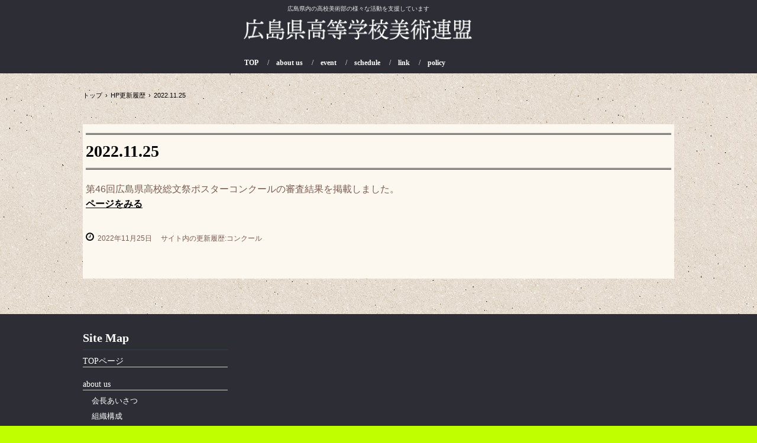

--- FILE ---
content_type: text/html
request_url: https://hiroshima-biren.com/posts/news17.html
body_size: 9742
content:
<!DOCTYPE html>
<html lang="ja">
<head>
<meta charset="UTF-8">
<meta name="viewport" content="width=device-width, initial-scale=1">
<title>2022.11.25 | 広島県高等学校美術連盟</title><!--[if lt IE 9]>
<script src="html5.js" type="text/javascript"></script>
<![endif]-->
<link rel="stylesheet" type="text/css" href="../style.css">
<link rel="stylesheet" type="text/css" href="../style1.css">
<link rel="stylesheet" type="text/css" href="../style2.css">
<link rel="stylesheet" type="text/css" href="../style3.css">
<link rel="stylesheet" type="text/css" href="../style4.css">
<link rel="stylesheet" type="text/css" href="../style5.css">
<link rel="stylesheet" type="text/css" href="../style6.css">
<link rel="stylesheet" type="text/css" href="../style7.css">
<link rel="stylesheet" type="text/css" href="../style8.css">
<link rel="stylesheet" type="text/css" href="../style9.css">
<link rel="stylesheet" type="text/css" href="../style10.css">
<link rel="stylesheet" type="text/css" href="../style11.css">
<link rel="stylesheet" type="text/css" href="../style12.css">
<link rel="stylesheet" type="text/css" href="../style13.css">
<link rel="stylesheet" type="text/css" href="../style14.css">
<link rel="stylesheet" type="text/css" href="../style15.css">
<link rel="stylesheet" type="text/css" href="../style16.css">
<link rel="stylesheet" type="text/css" href="../style17.css">
<link rel="stylesheet" type="text/css" href="../style18.css">
<link rel="stylesheet" type="text/css" href="../style19.css">
<link rel="stylesheet" type="text/css" href="../style20.css">
<link rel="stylesheet" type="text/css" href="../style21.css">
<link rel="stylesheet" type="text/css" href="../style22.css">
<link rel="stylesheet" type="text/css" href="../style23.css">
<link rel="stylesheet" type="text/css" href="../style24.css">
<link rel="stylesheet" type="text/css" href="../style25.css">
<link rel="stylesheet" type="text/css" href="../style26.css">
<link rel="stylesheet" type="text/css" href="../style27.css"></head>
<body class="basic2" id="hpb-sp-20-0031-31">
<div id="page" class="site">
<header id="masthead" class="site-header sp-part-top sp-header2" role="banner">
<div id="masthead-inner" class="sp-part-top sp-header-inner">
<div id="sp-site-branding2-1" class="sp-part-top sp-site-branding2">
<h1 class="site-title sp-part-top sp-site-title" id=""><a href="../index.html">広島県高等学校美術連盟</a></h1>
<h2 class="site-description sp-part-top sp-catchphrase" id="">広島県内の高校美術部の様々な活動を支援しています</h2>
<div class="extra sp-part-top sp-site-branding-extra" id="sp-site-branding-extra-1">
<nav id="sp-site-navigation-1" class="navigation-main button-menu sp-part-top sp-site-navigation minimal" role="navigation">
<h1 class="menu-toggle">メニュー</h1>
<div class="screen-reader-text skip-link"><a title="コンテンツへスキップ" href="#content">コンテンツへスキップ</a></div>
<ul id="menu-mainnav">
  <li class="menu-item"><a href="../index.html">TOP</a>
  <li class="menu-item"><a href="../biren_info.html">about us</a>
  <li class="menu-item"><a href="../activity_report.html">event</a>
  <ul class="sub-menu">
    <li class="menu-item"><a href="../fes_index_local.html">県高校総文祭　各地区展</a>
    <li class="menu-item"><a href="../fes_index_pre.html">県高校総文祭　美術工芸展（中央展）</a>
    <li class="menu-item"><a href="../fes_index_jpn.html">全国高校総文祭　美術工芸部門</a>
    <li class="menu-item"><a href="../conpe_kensoutai.html">県総体ポスターバッジコンクール</a>
    <li class="menu-item"><a href="../conpe_kensoubun.html">県総文祭ポスターコンクール</a>
    <li class="menu-item"><a href="../conpe_paintsculp.html">県高校絵画・彫刻コンクール</a>
    <li class="menu-item"><a href="../meet_index_peaceart.html">平和公園アート大会</a>
    <li class="menu-item"><a href="../meet_index_onomichi.html">「尾道を描く」写生大会</a>
    <li class="menu-item"><a href="../meet_index_skill.html">実技研究大会（鑑賞交流会）</a></ul>
  <li class="menu-item"><a href="../schedule.html">schedule</a>
  <li class="menu-item"><a href="../link.html">link</a>
  <li class="menu-item"><a href="../policy.html">policy</a></ul></nav></div></div></div></header>
<div id="main" class="site-main sp-part-top sp-main">
<div id="contenthead" class="sp-part-top sp-content-header">
<div id="breadcrumb-list" itemscope="" itemtype="http://schema.org/BreadcrumbList" class="sp-part-top sp-bread-crumb">
<div itemprop="itemListElement" itemscope="" itemtype="http://schema.org/ListItem"><a itemprop="item" href="../index.html"><span itemprop="name">トップ</span></a>
<meta itemprop="position" content="1"></div>
<div>›</div>
<div itemprop="itemListElement" itemscope="" itemtype="http://schema.org/ListItem"><a href="news_archive.html" itemprop="item"><span itemprop="name">HP更新履歴</span></a>
<meta itemprop="position" content="2"></div>
<div>›</div>
<div itemprop="itemListElement" itemscope="" itemtype="http://schema.org/ListItem"><span itemprop="name">2022.11.25</span>
<meta itemprop="position" content="3"></div></div></div>
<div id="main-inner">
<div id="primary" class="content-area">
<div id="content" class="site-content sp-part-top sp-content page-news17" role="main">
<div id="sp-entry-content-22" class="hpb-viewtype-full hpb-posttype-news sp-part-top sp-wp-post-list">
<article>
<header class="entry-header">
<h1 class="entry-title">2022.11.25</h1></header>
<div class="entry-content sp-part-top sp-entry-content" id="sp-entry-content-22">
<p class="paragraph">第46回広島県高校総文祭ポスターコンクールの審査結果を掲載しました。<br><a href="../conpe_kensoubun.html"><b class="character">ページをみる</b></a></p></div>
<footer class="entry-meta"><span class="date">2022年11月25日</span><span class="sep">|</span><span>サイト内の更新履歴:コンクール</span></footer></article></div></div></div></div></div>
<footer id="colophon" class="site-footer sp-part-top sp-footer2" role="contentinfo">
<div id="colophon-inner" class="sp-part-top sp-footer-inner">
<div id="sp-block-container-15" class="sp-part-top sp-block-container">
<div id="sp-block-container-16" class="sp-part-top sp-block-container">
<h3 class="paragraph">Site Map</h3>
<h5 class="h5 paragraph"><a href="../index.html">TOPページ</a></h5></div>
<div id="sp-block-container-17" class="sp-part-top sp-block-container">
<div id="sp-block-container-18" class="sp-part-top sp-block-container">
<h5 class="h5 paragraph">about us</h5>
<h6 class="h6 paragraph"><a href="../biren_info.html">会長あいさつ</a></h6>
<h6 class="h6 paragraph"><a href="../biren_info.html">組織構成</a></h6>
<h6 class="h6 paragraph"><a href="../biren_info.html">事業</a></h6>
<h6 class="h6 paragraph"><a href="../biren_info.html">広島県高等学校文化連盟</a></h6>
<h6 class="h6 paragraph"><a href="../biren_info.html">全国高等学校文化連盟</a></h6></div></div>
<div id="sp-block-container-19" class="sp-part-top sp-block-container">
<div id="sp-block-container-20" class="sp-part-top sp-block-container">
<h5 class="h5 paragraph"><a href="../activity_report.html">event【総合文化祭】</a></h5>
<h6 class="h6 paragraph"><a href="../fes_index_local.html">県高校総文祭　各地区展</a></h6>
<h6 class="h6 paragraph"><a href="../fes_index_pre.html">県高校総文祭美術工芸展（中央展）</a></h6>
<h6 class="h6 paragraph"><a href="../fes_index_jpn.html">全国高校総合文化祭美術工芸部門</a></h6></div>
<div id="sp-block-container-21" class="sp-part-top sp-block-container">
<h5 class="h5 paragraph"><a href="../activity_report.html">event【コンクール】</a></h5>
<h6 class="h6 paragraph"><a href="../conpe_kensoutai.html">県総体ポスターバッジデザイン</a></h6>
<h6 class="h6 paragraph"><a href="../conpe_kensoubun.html">県総文祭ポスターデザイン</a></h6>
<h6 class="h6 paragraph"><a href="../conpe_design.html">県高校デザインコンクール</a></h6>
<h6 class="h6 paragraph"><a href="../conpe_paintsculp.html">県高校絵画・彫刻コンクール</a></h6></div>
<div id="sp-block-container-22" class="sp-part-top sp-block-container">
<h5 class="h5 paragraph"><a href="../activity_report.html">event【大会】</a></h5>
<h6 class="h6 paragraph"><a href="../meet_index_peaceart.html">平和公園アート大会</a></h6>
<h6 class="h6 paragraph"><a href="../meet_index_onomichi.html">「尾道を描く」写生大会</a></h6>
<h6 class="h6 paragraph"><a href="../meet_index_skill.html">実技研究大会（鑑賞交流）</a></h6></div></div>
<div id="sp-block-container-23" class="sp-part-top sp-block-container">
<div id="sp-block-container-24" class="sp-part-top sp-block-container">
<h5 class="h5 paragraph"><a href="../schedule.html">schedule</a></h5>
<h5 class="h5 paragraph"><a href="../link.html">link</a></h5>
<h5 class="h5 paragraph"><a href="../policy.html">policy</a></h5></div></div></div>
<div id="sp-block-container-25" class="sp-part-top sp-block-container">
<p class="copyright paragraph">広島県高等学校美術連盟事務局（広島県立河内高等学校内）　〒739-2202　東広島市河内町下河内10194-2　TEL：082-437-1151　FAX：082-437-1152<br>
Mail : h-saidak864080@@hiroshima-c.ed.jp（事務局長 才田博之）　　Copyright &copy; 広島県高等学校美術連盟</p></div></div></footer></div><script type="text/javascript" src="../navigation.js"></script><script type="text/javascript" src="../hpb_smoothscroll.js"></script></body></html>

--- FILE ---
content_type: text/css
request_url: https://hiroshima-biren.com/style.css
body_size: 92427
content:
#colophon{
  color : #ffffff;
  background-color : #2d2d36;
}

#colophon-inner {
}

#content{
  min-height : 50px;
}

#contenthead{
  padding-top : 18px;
  padding-left : 0px;
  padding-right : 0px;
  padding-bottom : 0px;
}

#contenthead > a{
  background-color : #ffffff;
}

#masthead{
  background-color : #2d2d36;
  min-height : 70px;
}

#masthead-inner{
  background-color : #2d2d36;
  padding-top : 10px;
  padding-left : 0px;
  padding-right : 0px;
  padding-bottom : 0px;
}

#page{
  font-size : 1.6rem;
}

#sidebar1 > nav{
  margin-bottom : 40px;
}

#sidebar2 > nav{
  margin-bottom : 40px;
}

*{
  box-sizing : border-box;
  
}

.screen-reader-text{
  display : none;
}

.sp-block-container{
  padding-top : 0px;
  padding-left : 0px;
  padding-right : 0px;
  padding-bottom : 0px;
}

.sp-block-container > h1{
  font-size : 2.4rem;
}

.sp-block-container > h2{
  font-size : 1.8rem;
}

.sp-block-container > h3{
  font-size : 1.5rem;
}

.sp-block-container > h4{
  font-size : 1.4rem;
}

.sp-block-container > h5{
  font-size : 1.3rem;
}

.sp-block-container > h6{
  font-size : 1.1rem;
}

.sp-block-container > hr{
  border-bottom-color : initial;
  color : #e2e2e2;
  margin-top : 25px;
  margin-left : 0px;
  margin-right : 0px;
  margin-bottom : 30px;
  border-top-width : 1px;
  border-left-width : medium;
  border-right-width : medium;
  border-bottom-width : medium;
  border-top-style : solid;
  border-left-style : none;
  border-right-style : none;
  border-bottom-style : none;
  border-top-color : #e2e2e2;
  border-left-color : initial;
  border-right-color : initial;
  border-bottom-color : initial;
  height : 1px;
}

.sp-block-container > p{
  font-size : 1.3rem;
  line-height : 1.5;
  text-align : justify;
  padding-left : 0.1em;
  padding-right : 0.1em;
  margin-top : 0.5em;
  margin-bottom : 1.5em;
  text-justify : inter-ideograph;
}

.sp-block-container > p.indent{
  padding-left : 1em;
}

.sp-block-container > p.large{
  font-size : 1.2em;
}

.sp-bread-crumb div{
  padding-bottom : 10px;
  margin-top : 10px;
  margin-right : 10px;
  width : auto;
  display : inline-block;
}

.sp-button{
  width : 122px;
}

.sp-button a{
  text-decoration : none;
  text-align : center;
  padding-top : 6px;
  padding-left : 0px;
  padding-right : 0px;
  padding-bottom : 6px;
  border-top-width : 1px;
  border-left-width : 1px;
  border-right-width : 1px;
  border-bottom-width : 1px;
  border-top-style : solid;
  border-left-style : solid;
  border-right-style : solid;
  border-bottom-style : solid;
  border-top-color : #f0f0f0;
  border-left-color : #f0f0f0;
  border-right-color : #f0f0f0;
  border-bottom-color : #f0f0f0;
  border-top-left-radius : 5px 5px;
  border-top-right-radius : 5px 5px;
  border-bottom-right-radius : 5px 5px;
  border-bottom-left-radius : 5px 5px;
  height : 100%;
  display : block;
  box-sizing : border-box;
}

.sp-button a:hover{
  border-top-width : 1px;
  border-left-width : 1px;
  border-right-width : 1px;
  border-bottom-width : 1px;
  border-top-style : solid;
  border-left-style : solid;
  border-right-style : solid;
  border-bottom-style : solid;
  border-top-color : #d8d8d8;
  border-left-color : #d8d8d8;
  border-right-color : #d8d8d8;
  border-bottom-color : #d8d8d8;
}

.sp-column.accordion > .column-label h3::after{
  border-top-width : 5px;
  border-left-width : 6px;
  border-right-width : 6px;
  border-top-style : solid;
  border-left-style : solid;
  border-right-style : solid;
  border-top-color : rgba(255, 255, 255, 0.45);
  border-left-color : transparent;
  border-right-color : transparent;
  width : 0px;
  height : 0px;
  display : block;
  position : absolute;
  top : 0.5em;
  right : 0px;
  content : "";
}

.sp-column.toggled-on > .column-label h3::after{
  display : none;
}

.sp-column.toggled-on > .column-label h3::before{
  border-left-width : 6px;
  border-right-width : 6px;
  border-bottom-width : 5px;
  border-left-style : solid;
  border-right-style : solid;
  border-bottom-style : solid;
  border-left-color : transparent;
  border-right-color : transparent;
  border-bottom-color : rgba(255, 255, 255, 0.45);
  width : 0px;
  height : 0px;
  display : block;
  position : absolute;
  top : 0.5em;
  right : 0px;
  content : "";
}

.sp-column > .column-body{
  padding-top : 5px;
  padding-left : 5px;
  padding-right : 5px;
  padding-bottom : 5px;
}

.sp-definition-list > dd{
  margin-left : 94px;
  margin-bottom : 25px;
}

.sp-definition-list > dt{
  padding-top : 5px;
  padding-left : 25px;
  padding-right : 0px;
  padding-bottom : 5px;
  margin-bottom : 10px;
}

.sp-form input{
  font-size : 1.4rem;
  font-family : "ヒラギノ角ゴ Pro W3", "Hiragino Kaku Gothic Pro", "メイリオ", Meiryo, Osaka, "ＭＳ Ｐゴシック", "MS PGothic", Arial, sans-serif;
}

.sp-form input[type="date"]{
  padding-top : 5px;
  padding-left : 5px;
  padding-right : 5px;
  padding-bottom : 5px;
  width : 90%;
}

.sp-form input[type="radio"]{
  vertical-align : middle;
  width : 20px;
}

.sp-form input[type="submit"]{
  font-size : 1.4rem;
  color : #555555;
  background-color : #dcdada;
  padding-top : 5px;
  padding-left : 8px;
  padding-right : 8px;
  padding-bottom : 5px;
  margin-top : 15px;
  width : auto;
  min-width : 100px;
  float : right;
  position : relative;
  cursor : pointer;
}

.sp-form input[type="text"]{
  padding-top : 5px;
  padding-left : 5px;
  padding-right : 5px;
  padding-bottom : 5px;
  width : 90%;
}

.sp-form table{
  border-top-width : 1px;
  border-left-width : 1px;
  border-top-style : solid;
  border-left-style : solid;
  border-top-color : #000000;
  border-left-color : #000000;
  width : 100%;
  border-collapse : collapse;
  border-spacing : 0px 0px;
}

.sp-form td{
  color : #000000;
  background-color : #ffffff;
  padding-top : 5px;
  padding-left : 18px;
  padding-right : 18px;
  padding-bottom : 5px;
  border-right-width : 1px;
  border-bottom-width : 1px;
  border-right-style : solid;
  border-bottom-style : solid;
  border-right-color : #000000;
  border-bottom-color : #000000;
  width : auto;
}

.sp-form textarea{
  font-size : 1.4rem;
  font-family : "ヒラギノ角ゴ Pro W3", "Hiragino Kaku Gothic Pro", "メイリオ", Meiryo, Osaka, "ＭＳ Ｐゴシック", "MS PGothic", Arial, sans-serif;
  padding-top : 5px;
  padding-left : 5px;
  padding-right : 5px;
  padding-bottom : 5px;
  width : 90%;
  height : 150px;
}

.sp-form th{
  font-weight : normal;
  color : #000000;
  background-color : #f4f4f4;
  text-align : left;
  padding-top : 5px;
  padding-left : 18px;
  padding-right : 18px;
  padding-bottom : 5px;
  border-right-width : 1px;
  border-bottom-width : 1px;
  border-right-style : solid;
  border-bottom-style : solid;
  border-right-color : #000000;
  border-bottom-color : #000000;
  width : auto;
  min-width : 50px;
}

.sp-google-map{
  background-position : center center;
  margin-top : 20px;
  max-width : 100%;
  word-wrap : normal;
}

.sp-google-map img{
  max-width : none !important;
}

.sp-html-src{
  margin-top : 20px;
}

.sp-html-src > iframe{
  display : block;
}

.sp-item-gallery.grid > ul > li{
  overflow : hidden;
}

.sp-item-gallery.masonry > ul > li{
  height : auto !important;
}

.sp-item-gallery > ul > li > div img.item-gallery-thumbnail{
  max-width : 100%;
}

.sp-list{
  padding-right : 1em;
  margin-bottom : 1.5em;
  list-style-position : inside;
}

.sp-list > li{
  text-align : justify;
  padding-top : 6px;
  padding-bottom : 6px;
  margin-top : 0px;
  margin-left : 0px;
  margin-right : 0px;
  margin-bottom : 0px;
  text-justify : inter-ideograph;
}

.sp-page-title > h1{
  font-size : 1.8rem;
  font-weight : bold;
}

.sp-part-top{
  display : block;
  position : relative;
  box-sizing : border-box;
}

.sp-part-top:not(table)::after{
  clear : both;
  display : table;
  content : "";
}

.sp-site-branding2 .site-description{
  font-size : 1rem;
  font-weight : normal;
  color : #929292;
}

.sp-site-navigation{
  color : black;
  background-color : white;
}

.sp-site-navigation .menu-toggle{
  display : none;
  cursor : pointer;
}

.sp-site-navigation.vertical{
  font-size : 1.3rem;
  border-top-width : 1px;
  border-bottom-width : 1px;
  border-top-style : solid;
  border-bottom-style : solid;
  border-top-color : #d2c9b8;
  border-bottom-color : #d2c9b8;
  width : 100%;
}

.sp-site-navigation.vertical ul{
  line-height : 30px;
  padding-top : 0px;
  padding-left : 0px;
  padding-right : 0px;
  padding-bottom : 0px;
  margin-top : 0px;
  margin-left : 0px;
  margin-right : 0px;
  margin-bottom : 0px;
  list-style-type : none;
  list-style-position : outside;
}

.sp-site-navigation.vertical ul li.current-menu-ancestor > a{
  color : #ffffff;
  background-color : rgba(0, 0, 0, 0.3);
}

.sp-site-navigation.vertical ul li.current-menu-item > a{
  color : #ffffff;
  background-color : rgba(0, 0, 0, 0.3);
}

.sp-site-navigation.vertical ul li.current_page_ancestor > a{
  color : #ffffff;
  background-color : rgba(0, 0, 0, 0.3);
}

.sp-site-navigation.vertical ul li.current_page_item > a{
  color : #ffffff;
  background-color : rgba(0, 0, 0, 0.3);
}

.sp-site-navigation.vertical ul li > a{
  text-decoration : none;
  padding-top : 10px;
  padding-left : 20px;
  padding-right : 20px;
  padding-bottom : 10px;
  display : block;
}

.sp-site-navigation.vertical ul li > a:active{
  color : #ffffff;
  background-color : rgba(0, 0, 0, 0.3);
}

.sp-site-navigation.vertical ul li > a:hover{
  color : #ffffff;
  background-color : rgba(0, 0, 0, 0.3);
}

.sp-site-navigation.vertical ul ul li > a{
  padding-top : 10px;
  padding-left : 40px;
  padding-right : 40px;
  padding-bottom : 10px;
}

.sp-site-navigation.vertical > ul{
  margin-top : 0px;
  margin-left : auto;
  margin-right : auto;
  margin-bottom : 0px;
  width : 100%;
}

.sp-site-navigation.vertical > ul > li{
  padding-top : 0px;
  padding-left : 0px;
  padding-right : 0px;
  padding-bottom : 0px;
  width : 100%;
}

.sp-site-navigation.vertical > ul > li:hover > ul{
  display : block;
}

.sp-sns-button > ul > li > iframe[src*="mixi"][src*="show_faces=false"]{
  max-width : 58px;
}

.sp-sns-button > ul > li > iframe[src*="mixi"][src*="show_faces=true"]{
  max-width : 100%;
}

.sp-table{
  margin-top : 5px;
  margin-left : auto;
  margin-right : auto;
  margin-bottom : 5px;
  border-top-width : 1px;
  border-left-width : 1px;
  border-top-style : solid;
  border-left-style : solid;
  border-top-color : #d8d8d8;
  border-left-color : #d8d8d8;
  width : 100%;
  display : table;
  border-collapse : collapse;
}

.sp-table > * > tr > td{
  padding-top : 5px;
  padding-left : 8px;
  padding-right : 8px;
  padding-bottom : 5px;
  border-right-width : 1px;
  border-bottom-width : 1px;
  border-right-style : solid;
  border-bottom-style : solid;
  border-right-color : #d8d8d8;
  border-bottom-color : #d8d8d8;
}

.sp-table > * > tr > th{
  padding-top : 5px;
  padding-left : 8px;
  padding-right : 8px;
  padding-bottom : 5px;
  border-right-width : 1px;
  border-bottom-width : 1px;
  border-right-style : solid;
  border-bottom-style : solid;
  border-right-color : #d8d8d8;
  border-bottom-color : #d8d8d8;
}

.sp-table > * > tr > th.col-title{
  background-color : rgba(0, 0, 0, 0.0625);
}

.sp-table > * > tr > th.row-title{
  background-color : rgba(0, 0, 0, 0.0625);
}

.sp-wp-post-list{
  padding-top : 0px;
  padding-left : 0px;
  padding-right : 0px;
  padding-bottom : 0px;
  margin-top : 2em;
  margin-left : 0px;
  margin-right : 0px;
  margin-bottom : 2em;
}

.sp-wp-post-list .navigation-post{
  margin-top : 0.67em;
}

.sp-wp-post-list .navigation-post .nav-next{
  margin-right : 10px;
  float : right;
}

.sp-wp-post-list .navigation-post .nav-previous{
  margin-left : 10px;
  float : left;
}

.sp-wp-post-list .navigation-post::after{
  clear : both;
  display : table;
  content : "";
}

.sp-wp-post-list .navigation-post > h1{
  display : none;
}

.sp-wp-post-list > article{
  margin-top : 0.67em;
  margin-left : 0px;
  margin-right : 0px;
  margin-bottom : 0.67em;
}

.sp-wp-post-list > h3{
  background-color : #f4f4f4;
  background-image : none;
  background-repeat : repeat;
  background-attachment : scroll;
  background-position : 0% 0%;
  background-clip : border-box;
  background-origin : padding-box;
  background-size : auto auto;
}

.sp-yahoo-map{
  background-position : center center;
  margin-top : 20px;
}

a{
  color : #000000;
  outline-width : medium;
  outline-style : none;
  outline-color : black;
}

a:focus{
  color : #000000;
  text-decoration : none;
}

a:hover{
  color : #000000;
  text-decoration : none;
}

article{
  display : block;
}

aside{
  display : block;
}

body{
  font-size : 1.2rem;
  font-family : "ヒラギノ角ゴ Pro W3", "Hiragino Kaku Gothic Pro", "メイリオ", Meiryo, Osaka, "ＭＳ Ｐゴシック", "MS PGothic", Arial, sans-serif;
  line-height : 1.3;
  color : #7d5b4f;
  background-color : #bfff00;
  background-image : url(img/hpback01.jpg);
  background-repeat : repeat;
  text-align : left;
  padding-top : 0px;
  padding-left : 0px;
  padding-right : 0px;
  padding-bottom : 0px;
  margin-top : 0px;
  margin-left : 0px;
  margin-right : 0px;
  margin-bottom : 0px;
  word-wrap : break-word;
}

details{
  display : block;
}

dl{
  margin-top : 0px;
  box-sizing : border-box;
}

figcaption{
  display : block;
}

figure{
  display : block;
}

footer{
  display : block;
}

h1{
  margin-top : 0px;
  box-sizing : border-box;
}

h2{
  margin-top : 0px;
  box-sizing : border-box;
}

h3{
  margin-top : 0px;
  box-sizing : border-box;
}

h4{
  margin-top : 0px;
  box-sizing : border-box;
}

h5{
  margin-top : 0px;
  box-sizing : border-box;
}

h6{
  margin-top : 0px;
  box-sizing : border-box;
}

header{
  display : block;
}

hgroup{
  display : block;
}

html{
  font-size : 62.5%;
}

main{
  display : block;
}

nav{
  display : block;
  box-sizing : border-box;
}

ol{
  margin-top : 0px;
  box-sizing : border-box;
}

p{
  margin-top : 0px;
  box-sizing : border-box;
}

section{
  display : block;
}

summary{
  display : block;
}

table{
  margin-top : 0px;
  box-sizing : border-box;
}

ul{
  margin-top : 0px;
  margin-left : 0px;
  margin-right : 0px;
  margin-bottom : 0px;
  box-sizing : border-box;
}

@media not screen, screen and (min-width: 569px) {

  #colophon{
    margin-top : 60px;
  }

  #colophon-inner{
    margin-top : 0px;
    margin-left : auto;
    margin-right : auto;
    margin-bottom : 0px;
    width : 1000px;
    box-sizing : content-box;
  }

  #colophon > #colophon-inner > .sp-site-navigation{
    padding-left : 100%;
    padding-right : 100%;
    margin-left : -100%;
    margin-right : -100%;
  }

  #content{
    font-size : 1.4rem;
    background-color : #fcf8ef;
    padding-top : 15px;
    padding-left : 5px;
    padding-right : 5px;
    padding-bottom : 20px;
    min-height : 50px;
  }

  #contenthead{
    margin-bottom : 60px;
  }

  #contenthead > a{
    margin-left : -1000%;
    margin-right : -1000%;
  }

  #contenthead > a img{
    max-height : 580px;
  }

  #main{
    margin-top : 0px;
    margin-left : auto;
    margin-right : auto;
    margin-bottom : 0px;
    width : 1000px;
    box-sizing : content-box;
  }

  #masthead{
    margin-bottom : 0px;
  }

  #masthead-inner{
    margin-top : 0px;
    margin-left : auto;
    margin-right : auto;
    margin-bottom : 0px;
    width : 1000px;
    box-sizing : content-box;
  }

  #masthead-inner > .horizontal{
    padding-top : 21px;
    padding-bottom : 20px;
  }

  #masthead-inner > nav{
    text-align : right;
    padding-top : 4px;
    padding-bottom : 4px;
    width : 840px;
    float : right;
  }

  #page{
    margin-top : 0px;
    margin-left : auto;
    margin-right : auto;
    margin-bottom : 0px;
    overflow : hidden;
  }

  #sidebar1 {
  }

  .sp-google-map{
    width : 400px;
    min-height : 300px;
  }

  .sp-html-src > iframe{
    margin-left : auto;
    margin-right : auto;
  }

  .sp-site-branding2{
    padding-top : 20px;
  }

  .sp-site-branding2 .extra{
    width : 50%;
    position : absolute;
    bottom : 0px;
    right : 0px;
  }

  .sp-site-branding2 .extra > p{
    font-size : 1.3rem;
    color : #929292;
    text-align : right;
    padding-top : 0px;
    padding-left : 0px;
    padding-right : 0px;
    padding-bottom : 0px;
    margin-top : 0px;
    margin-left : 0px;
    margin-right : 0px;
    margin-bottom : 0px;
  }

  .sp-site-branding2 .extra > p.indent{
    padding-left : 1em;
  }

  .sp-site-branding2 .extra > p.large{
    font-size : 1.5rem;
  }

  .sp-site-branding2 .site-description{
    text-align : right;
    width : 100%;
    height : auto;
    position : absolute;
    top : 15px;
  }

  .sp-site-branding2 .site-title{
    margin-top : 0px;
    margin-left : 0px;
    margin-right : 0px;
    margin-bottom : 0px;
    height : 66px;
    float : left;
  }

  .sp-site-branding2 .site-title a{
    height : 100%;
    display : block;
  }

  .sp-site-navigation.horizontal ul{
    padding-top : 0px;
    padding-left : 0px;
    padding-right : 0px;
    padding-bottom : 0px;
    margin-top : 0px;
    margin-left : 0px;
    margin-right : 0px;
    margin-bottom : 0px;
    list-style-type : none;
    list-style-position : outside;
  }

  .sp-site-navigation.horizontal ul li.current-menu-ancestor > a{
    color : #ffffff;
    background-color : rgba(0, 0, 0, 0.3);
  }

  .sp-site-navigation.horizontal ul li.current-menu-item > a{
    color : #ffffff;
    background-color : rgba(0, 0, 0, 0.3);
  }

  .sp-site-navigation.horizontal ul li.current_page_ancestor > a{
    color : #ffffff;
    background-color : rgba(0, 0, 0, 0.3);
  }

  .sp-site-navigation.horizontal ul li.current_page_item > a{
    color : #ffffff;
    background-color : rgba(0, 0, 0, 0.3);
  }

  .sp-site-navigation.horizontal ul li > a{
    text-decoration : none;
  }

  .sp-site-navigation.horizontal ul li > a:active{
    color : #ffffff;
    background-color : rgba(0, 0, 0, 0.3);
  }

  .sp-site-navigation.horizontal ul li > a:hover{
    color : #ffffff;
    background-color : rgba(0, 0, 0, 0.3);
  }

  .sp-site-navigation.horizontal ul ul{
    border-bottom-color : initial;
    background-color : #ffffff;
    border-top-width : 1px;
    border-left-width : 1px;
    border-right-width : 1px;
    border-bottom-width : medium;
    border-top-style : solid;
    border-left-style : solid;
    border-right-style : solid;
    border-bottom-style : none;
    border-top-color : #3c3f53;
    border-left-color : #3c3f53;
    border-right-color : #3c3f53;
    border-bottom-color : initial;
    width : auto;
    min-width : 150px;
    display : none;
    position : absolute;
    top : 100%;
    left : 0px;
    z-index : 9999;
  }

  .sp-site-navigation.horizontal ul ul li{
    border-bottom-width : 1px;
    border-bottom-style : solid;
    border-bottom-color : #3c3f53;
    width : 100%;
    white-space : nowrap;
  }

  .sp-site-navigation.horizontal ul ul li > a{
    padding-top : 5px;
    padding-left : 1em;
    padding-right : 1em;
    padding-bottom : 5px;
    display : block;
  }

  .sp-site-navigation.horizontal > ul::after{
    clear : both;
    display : table;
    content : "";
  }

  .sp-site-navigation.horizontal > ul > li{
    float : left;
    position : relative;
  }

  .sp-site-navigation.horizontal > ul > li:hover{
    position : relative;
  }

  .sp-site-navigation.horizontal > ul > li:hover > ul{
    display : block;
  }

  .sp-site-navigation.horizontal > ul > li > a{
    padding-top : 0.5em;
    padding-left : 2em;
    padding-right : 2em;
    padding-bottom : 0.5em;
    display : block;
  }

  .sp-site-navigation.minimal{
    text-align : center;
    margin-top : 0px;
    margin-left : auto;
    margin-right : auto;
    margin-bottom : 20px;
  }

  .sp-site-navigation.minimal ul{
    padding-top : 0px;
    padding-left : 0px;
    padding-right : 0px;
    padding-bottom : 0px;
    margin-top : 0px;
    margin-left : 0px;
    margin-right : 0px;
    margin-bottom : 0px;
    list-style-type : none;
    list-style-position : outside;
  }

  .sp-site-navigation.minimal ul li:last-child{
    margin-right : 0px;
  }

  .sp-site-navigation.minimal ul li > a:active{
    text-decoration : underline;
  }

  .sp-site-navigation.minimal ul li > a:hover{
    text-decoration : underline;
  }

  .sp-site-navigation.minimal > ul li{
    margin-right : 10px;
    display : inline;
  }

  .sp-site-navigation.minimal > ul ul{
    margin-left : 10px;
    display : inline;
  }

  .sp-yahoo-map{
    width : 400px;
    min-height : 300px;
  }

  body{
    min-width : 1000px;
  }

  body:not(.home) #contenthead{
    margin-bottom : 30px;
  }
}

@media not screen, screen and (min-width: 569px) {

  #content{
    width : 1000px;
  }

  #contenthead{
    width : 1000px;
  }
}

@media screen and (max-width: 568px) {

  #content{
    min-height : 50px;
  }

  #contenthead{
    margin-bottom : 14px;
    overflow : hidden;
  }

  #contenthead > a{
    margin-left : -1000%;
    margin-right : -1000%;
  }

  #contenthead > a img{
    max-height : 264px;
  }

  #contenthead > nav{
    margin-top : 10px;
  }

  #main-inner{
    padding-left : 20px;
    padding-right : 20px;
  }

  #masthead{
    margin-bottom : 0px;
  }

  #masthead-inner > nav.button-menu > .menu-toggle{
    margin-bottom : 0px;
  }

  #masthead-inner > nav.button-menu > .menu-toggle + ul > li:nth-of-type(1){
    border-top-width : 1px;
    border-top-style : solid;
    border-top-color : #ffffff;
  }

  *{
    box-sizing : border-box;
  }

  .sp-block-container{
    padding-top : 0px;
    padding-left : 5px;
    padding-right : 5px;
    padding-bottom : 0px;
  }

  .sp-bread-crumb{
    padding-left : 10px;
    padding-right : 10px;
  }

  .sp-definition-list > dd{
    margin-left : 20px;
  }

  .sp-form input{
    width : 90%;
  }

  .sp-form input[type="submit"] {
  }

  .sp-form table{
    border-top-width : 1px;
    border-top-style : solid;
    border-top-color : #d8d8d8;
  }

  .sp-form td{
    width : auto;
    display : block;
  }

  .sp-form textarea{
    width : 90%;
  }

  .sp-form th{
    width : auto;
    display : block;
  }

  .sp-google-map{
    padding-bottom : 56.25%;
    width : auto !important;
    height : 0px;
    min-height : 300px;
    position : relative;
    overflow : hidden;
  }

  .sp-google-map iframe{
    width : 100%;
    height : 100%;
    position : absolute;
    top : 0px;
    left : 0px;
  }

  .sp-html-src {
  }

  .sp-html-src > .video{
    padding-bottom : 56.25%;
    margin-top : 20px;
    width : auto !important;
    height : 0px;
    position : relative;
    overflow : hidden;
  }

  .sp-html-src > .video > iframe{
    width : 100% !important;
    height : 100% !important;
    position : absolute;
    top : 0px;
    left : 0px;
  }

  .sp-html-src > .youtube{
    padding-bottom : 56.25%;
    margin-top : 20px;
    width : auto !important;
    height : 0px;
    position : relative;
    overflow : hidden;
  }

  .sp-html-src > .youtube > iframe{
    width : 100% !important;
    height : 100% !important;
    position : absolute;
    top : 0px;
    left : 0px;
  }

  .sp-html-src > iframe{
    width : 100%;
  }

  .sp-image{
    max-width : 100%;
    height : auto;
  }

  .sp-site-branding2 .extra{
    padding-top : 5px;
  }

  .sp-site-branding2 .extra > p{
    font-size : 1rem;
    color : #929292;
    text-align : left;
    padding-top : 0px;
    padding-left : 10px;
    padding-right : 10px;
    padding-bottom : 0px;
    margin-top : 0px;
    margin-left : 0px;
    margin-right : 0px;
    margin-bottom : 0px;
    width : 100%;
  }

  .sp-site-branding2 .site-description{
    text-align : center;
  }

  .sp-site-branding2 .site-title{
    text-align : center;
  }

  .sp-site-navigation .menu-toggle{
    background-color : rgba(0, 0, 0, 0.3);
    padding-top : 10px;
    padding-left : 10px;
    padding-right : 10px;
    padding-bottom : 10px;
    margin-top : 0px;
    margin-left : 0px;
    margin-right : 0px;
    margin-bottom : 0px;
    cursor : pointer;
  }

  .sp-site-navigation ul{
    list-style-type : none;
    list-style-position : outside;
  }

  .sp-site-navigation.button-menu .menu-toggle{
    display : block;
  }

  .sp-site-navigation.button-menu ul ul{
    display : block;
  }

  .sp-site-navigation.button-menu ul.toggled-on{
    display : block;
  }

  .sp-site-navigation.button-menu > ul{
    display : none;
  }

  .sp-site-navigation.horizontal{
    padding-top : 0px;
    margin-top : 10px;
    position : relative;
  }

  .sp-site-navigation.horizontal ul{
    background-color : #ffffff;
    padding-top : 0px;
    padding-left : 0px;
    padding-right : 0px;
    padding-bottom : 0px;
    width : auto;
    height : auto;
  }

  .sp-site-navigation.horizontal ul li{
    padding-left : 0px;
    border-left-width : 0px;
    width : auto;
    float : none;
  }

  .sp-site-navigation.horizontal ul li.current-menu-ancestor > a{
    color : #ffffff;
    background-color : rgba(0, 0, 0, 0.3);
  }

  .sp-site-navigation.horizontal ul li.current-menu-item > a{
    color : #ffffff;
    background-color : rgba(0, 0, 0, 0.3);
  }

  .sp-site-navigation.horizontal ul li.current_page_ancestor > a{
    color : #ffffff;
    background-color : rgba(0, 0, 0, 0.3);
  }

  .sp-site-navigation.horizontal ul li.current_page_item > a{
    color : #ffffff;
    background-color : rgba(0, 0, 0, 0.3);
  }

  .sp-site-navigation.horizontal ul li > a{
    line-height : 24px;
    padding-top : 8px;
    padding-left : 25px;
    padding-right : 10px;
    padding-bottom : 7px;
    float : none;
    display : block;
  }

  .sp-site-navigation.horizontal ul li > a:active{
    color : #ffffff;
    background-color : rgba(0, 0, 0, 0.3);
  }

  .sp-site-navigation.horizontal ul li > a:hover{
    color : #ffffff;
    background-color : rgba(0, 0, 0, 0.3);
  }

  .sp-site-navigation.horizontal ul ul{
    border-bottom-color : initial;
    background-color : transparent;
    border-top-width : medium;
    border-left-width : medium;
    border-right-width : medium;
    border-bottom-width : medium;
    border-top-style : none;
    border-left-style : none;
    border-right-style : none;
    border-bottom-style : none;
    border-top-color : initial;
    border-left-color : initial;
    border-right-color : initial;
    border-bottom-color : initial;
    width : auto;
    min-width : 150px;
    display : block;
    position : relative;
    top : 100%;
    left : 0px;
    z-index : 9999;
  }

  .sp-site-navigation.horizontal ul ul li{
    border-bottom-color : initial;
    border-bottom-width : medium;
    border-bottom-style : none;
    border-bottom-color : initial;
  }

  .sp-site-navigation.horizontal ul ul li > a{
    border-bottom-color : initial;
    padding-top : 8px;
    padding-left : 50px;
    padding-right : 50px;
    padding-bottom : 8px;
    border-bottom-width : medium;
    border-bottom-style : none;
    border-bottom-color : initial;
  }

  .sp-site-navigation.minimal{
    text-align : center;
    margin-bottom : 20px;
  }

  .sp-site-navigation.minimal ul{
    padding-top : 0px;
    padding-left : 0px;
    padding-right : 0px;
    padding-bottom : 0px;
    margin-top : 0px;
    margin-left : 0px;
    margin-right : 0px;
    margin-bottom : 0px;
    list-style-type : none;
    list-style-position : outside;
  }

  .sp-site-navigation.minimal ul li{
    display : block;
  }

  .sp-site-navigation.minimal ul li > a{
    display : block;
  }

  .sp-site-navigation.minimal ul li > a:hover{
    text-decoration : underline;
  }

  .sp-table{
    display : block;
    overflow-x : auto;
  }

  .sp-yahoo-map{
    padding-bottom : 56.25%;
    width : auto !important;
    height : 0px;
    min-height : 300px;
    position : relative;
    overflow : hidden;
  }

  .sp-yahoo-map iframe{
    width : 100%;
    height : 100%;
    position : absolute;
    top : 0px;
    left : 0px;
  }

  embed{
    max-width : 100%;
  }
}

#sp-wp-post-list-1, #sp-wp-post-list-10, #sp-wp-post-list-11, #sp-wp-post-list-2, #sp-wp-post-list-3, #sp-wp-post-list-4, #sp-wp-post-list-5, #sp-wp-post-list-6, #sp-wp-post-list-7, #sp-wp-post-list-8, #sp-wp-post-list-9{
  font-size : 13px;
  color : #666666;
  margin-top : 0px;
  margin-left : 0px;
  margin-right : 0px;
  margin-bottom : 25px;
  width : 100%;
  position : relative;
}

#sp-wp-post-list-1 #hpb-pagenation, #sp-wp-post-list-10 #hpb-pagenation, #sp-wp-post-list-11 #hpb-pagenation, #sp-wp-post-list-2 #hpb-pagenation, #sp-wp-post-list-3 #hpb-pagenation, #sp-wp-post-list-4 #hpb-pagenation, #sp-wp-post-list-5 #hpb-pagenation, #sp-wp-post-list-6 #hpb-pagenation, #sp-wp-post-list-7 #hpb-pagenation, #sp-wp-post-list-8 #hpb-pagenation, #sp-wp-post-list-9 #hpb-pagenation{
  padding-top : 2px;
  padding-left : 16px;
  padding-right : 16px;
  padding-bottom : 2px;
}

#sp-wp-post-list-1 .hpb-more-entry, #sp-wp-post-list-10 .hpb-more-entry, #sp-wp-post-list-11 .hpb-more-entry, #sp-wp-post-list-2 .hpb-more-entry, #sp-wp-post-list-3 .hpb-more-entry, #sp-wp-post-list-4 .hpb-more-entry, #sp-wp-post-list-5 .hpb-more-entry, #sp-wp-post-list-6 .hpb-more-entry, #sp-wp-post-list-7 .hpb-more-entry, #sp-wp-post-list-8 .hpb-more-entry, #sp-wp-post-list-9 .hpb-more-entry{
  text-align : right;
  padding-top : 8px;
  padding-left : 16px;
  padding-right : 16px;
  padding-bottom : 0px;
}

#sp-wp-post-list-1 .nav-next, #sp-wp-post-list-10 .nav-next, #sp-wp-post-list-11 .nav-next, #sp-wp-post-list-2 .nav-next, #sp-wp-post-list-3 .nav-next, #sp-wp-post-list-4 .nav-next, #sp-wp-post-list-5 .nav-next, #sp-wp-post-list-6 .nav-next, #sp-wp-post-list-7 .nav-next, #sp-wp-post-list-8 .nav-next, #sp-wp-post-list-9 .nav-next{
  margin-right : 10px;
  float : right;
}

#sp-wp-post-list-1 .nav-previous, #sp-wp-post-list-10 .nav-previous, #sp-wp-post-list-11 .nav-previous, #sp-wp-post-list-2 .nav-previous, #sp-wp-post-list-3 .nav-previous, #sp-wp-post-list-4 .nav-previous, #sp-wp-post-list-5 .nav-previous, #sp-wp-post-list-6 .nav-previous, #sp-wp-post-list-7 .nav-previous, #sp-wp-post-list-8 .nav-previous, #sp-wp-post-list-9 .nav-previous{
  margin-left : 10px;
  float : left;
}

#sp-wp-post-list-1 ::after, #sp-wp-post-list-10 ::after, #sp-wp-post-list-11 ::after, #sp-wp-post-list-2 ::after, #sp-wp-post-list-3 ::after, #sp-wp-post-list-4 ::after, #sp-wp-post-list-5 ::after, #sp-wp-post-list-6 ::after, #sp-wp-post-list-7 ::after, #sp-wp-post-list-8 ::after, #sp-wp-post-list-9 ::after {
}

#sp-wp-post-list-1 a, #sp-wp-post-list-10 a, #sp-wp-post-list-11 a, #sp-wp-post-list-2 a, #sp-wp-post-list-3 a, #sp-wp-post-list-4 a, #sp-wp-post-list-5 a, #sp-wp-post-list-6 a, #sp-wp-post-list-7 a, #sp-wp-post-list-8 a, #sp-wp-post-list-9 a{
  color : #7a7a7a;
  text-decoration : none;
}

#sp-wp-post-list-1 a:active, #sp-wp-post-list-10 a:active, #sp-wp-post-list-11 a:active, #sp-wp-post-list-2 a:active, #sp-wp-post-list-3 a:active, #sp-wp-post-list-4 a:active, #sp-wp-post-list-5 a:active, #sp-wp-post-list-6 a:active, #sp-wp-post-list-7 a:active, #sp-wp-post-list-8 a:active, #sp-wp-post-list-9 a:active{
  text-decoration : underline;
}

#sp-wp-post-list-1 a:hover, #sp-wp-post-list-10 a:hover, #sp-wp-post-list-11 a:hover, #sp-wp-post-list-2 a:hover, #sp-wp-post-list-3 a:hover, #sp-wp-post-list-4 a:hover, #sp-wp-post-list-5 a:hover, #sp-wp-post-list-6 a:hover, #sp-wp-post-list-7 a:hover, #sp-wp-post-list-8 a:hover, #sp-wp-post-list-9 a:hover{
  text-decoration : underline;
}

#sp-wp-post-list-1 article, #sp-wp-post-list-10 article, #sp-wp-post-list-11 article, #sp-wp-post-list-2 article, #sp-wp-post-list-3 article, #sp-wp-post-list-4 article, #sp-wp-post-list-5 article, #sp-wp-post-list-6 article, #sp-wp-post-list-7 article, #sp-wp-post-list-8 article, #sp-wp-post-list-9 article{
  padding-top : 0px;
  padding-left : 10px;
  padding-right : 10px;
  padding-bottom : 8px;
}

#sp-wp-post-list-1 dl, #sp-wp-post-list-10 dl, #sp-wp-post-list-11 dl, #sp-wp-post-list-2 dl, #sp-wp-post-list-3 dl, #sp-wp-post-list-4 dl, #sp-wp-post-list-5 dl, #sp-wp-post-list-6 dl, #sp-wp-post-list-7 dl, #sp-wp-post-list-8 dl, #sp-wp-post-list-9 dl{
  margin-top : 10px;
}

#sp-wp-post-list-1 footer, #sp-wp-post-list-10 footer, #sp-wp-post-list-11 footer, #sp-wp-post-list-2 footer, #sp-wp-post-list-3 footer, #sp-wp-post-list-4 footer, #sp-wp-post-list-5 footer, #sp-wp-post-list-6 footer, #sp-wp-post-list-7 footer, #sp-wp-post-list-8 footer, #sp-wp-post-list-9 footer{
  color : #999999;
}

#sp-wp-post-list-1 h1, #sp-wp-post-list-10 h1, #sp-wp-post-list-11 h1, #sp-wp-post-list-2 h1, #sp-wp-post-list-3 h1, #sp-wp-post-list-4 h1, #sp-wp-post-list-5 h1, #sp-wp-post-list-6 h1, #sp-wp-post-list-7 h1, #sp-wp-post-list-8 h1, #sp-wp-post-list-9 h1{
  text-indent : -9999px;
  margin-top : 0px;
  margin-left : 0px;
  margin-right : 0px;
  margin-bottom : 0px;
  display : none;
}

#sp-wp-post-list-1 h4, #sp-wp-post-list-10 h4, #sp-wp-post-list-11 h4, #sp-wp-post-list-2 h4, #sp-wp-post-list-3 h4, #sp-wp-post-list-4 h4, #sp-wp-post-list-5 h4, #sp-wp-post-list-6 h4, #sp-wp-post-list-7 h4, #sp-wp-post-list-8 h4, #sp-wp-post-list-9 h4{
  font-size : 1.6rem;
  color : #666666;
  padding-top : 3px;
  padding-left : 10px;
  padding-right : 10px;
  padding-bottom : 3px;
  margin-top : 10px;
  margin-left : 0px;
  margin-right : 0px;
  margin-bottom : 4px;
  border-bottom-width : 1px;
  border-bottom-style : solid;
  border-bottom-color : #666666;
}

#sp-wp-post-list-1 h4 a, #sp-wp-post-list-10 h4 a, #sp-wp-post-list-11 h4 a, #sp-wp-post-list-2 h4 a, #sp-wp-post-list-3 h4 a, #sp-wp-post-list-4 h4 a, #sp-wp-post-list-5 h4 a, #sp-wp-post-list-6 h4 a, #sp-wp-post-list-7 h4 a, #sp-wp-post-list-8 h4 a, #sp-wp-post-list-9 h4 a{
  color : #666666;
  text-decoration : none;
}

#sp-wp-post-list-1 h4 a:active, #sp-wp-post-list-10 h4 a:active, #sp-wp-post-list-11 h4 a:active, #sp-wp-post-list-2 h4 a:active, #sp-wp-post-list-3 h4 a:active, #sp-wp-post-list-4 h4 a:active, #sp-wp-post-list-5 h4 a:active, #sp-wp-post-list-6 h4 a:active, #sp-wp-post-list-7 h4 a:active, #sp-wp-post-list-8 h4 a:active, #sp-wp-post-list-9 h4 a:active{
  text-decoration : underline;
}

#sp-wp-post-list-1 h4 a:hover, #sp-wp-post-list-10 h4 a:hover, #sp-wp-post-list-11 h4 a:hover, #sp-wp-post-list-2 h4 a:hover, #sp-wp-post-list-3 h4 a:hover, #sp-wp-post-list-4 h4 a:hover, #sp-wp-post-list-5 h4 a:hover, #sp-wp-post-list-6 h4 a:hover, #sp-wp-post-list-7 h4 a:hover, #sp-wp-post-list-8 h4 a:hover, #sp-wp-post-list-9 h4 a:hover{
  text-decoration : underline;
}

#sp-wp-post-list-1 img, #sp-wp-post-list-10 img, #sp-wp-post-list-11 img, #sp-wp-post-list-2 img, #sp-wp-post-list-3 img, #sp-wp-post-list-4 img, #sp-wp-post-list-5 img, #sp-wp-post-list-6 img, #sp-wp-post-list-7 img, #sp-wp-post-list-8 img, #sp-wp-post-list-9 img{
  border-top-width : 3px;
  border-left-width : 3px;
  border-right-width : 3px;
  border-bottom-width : 3px;
  border-top-style : solid;
  border-left-style : solid;
  border-right-style : solid;
  border-bottom-style : solid;
  border-top-color : #dddddd;
  border-left-color : #dddddd;
  border-right-color : #dddddd;
  border-bottom-color : #dddddd;
}

#sp-wp-post-list-1 li, #sp-wp-post-list-10 li, #sp-wp-post-list-11 li, #sp-wp-post-list-2 li, #sp-wp-post-list-3 li, #sp-wp-post-list-4 li, #sp-wp-post-list-5 li, #sp-wp-post-list-6 li, #sp-wp-post-list-7 li, #sp-wp-post-list-8 li, #sp-wp-post-list-9 li{
  padding-bottom : 5px;
  list-style-type : none;
  list-style-position : outside;
}

#sp-wp-post-list-1 p, #sp-wp-post-list-10 p, #sp-wp-post-list-11 p, #sp-wp-post-list-2 p, #sp-wp-post-list-3 p, #sp-wp-post-list-4 p, #sp-wp-post-list-5 p, #sp-wp-post-list-6 p, #sp-wp-post-list-7 p, #sp-wp-post-list-8 p, #sp-wp-post-list-9 p{
  padding-top : 0px;
  padding-left : 0px;
  padding-right : 0px;
  padding-bottom : 5px;
  margin-top : 0px;
  margin-left : 0px;
  margin-right : 0px;
  margin-bottom : 0px;
}

#sp-wp-post-list-1 p > img, #sp-wp-post-list-10 p > img, #sp-wp-post-list-11 p > img, #sp-wp-post-list-2 p > img, #sp-wp-post-list-3 p > img, #sp-wp-post-list-4 p > img, #sp-wp-post-list-5 p > img, #sp-wp-post-list-6 p > img, #sp-wp-post-list-7 p > img, #sp-wp-post-list-8 p > img, #sp-wp-post-list-9 p > img{
  margin-top : 5px;
  margin-left : 0px;
  margin-right : 0px;
  margin-bottom : 5px;
}

#sp-wp-post-list-1 ul, #sp-wp-post-list-10 ul, #sp-wp-post-list-11 ul, #sp-wp-post-list-2 ul, #sp-wp-post-list-3 ul, #sp-wp-post-list-4 ul, #sp-wp-post-list-5 ul, #sp-wp-post-list-6 ul, #sp-wp-post-list-7 ul, #sp-wp-post-list-8 ul, #sp-wp-post-list-9 ul{
  padding-top : 0px;
  padding-left : 0px;
  padding-right : 0px;
  padding-bottom : 0px;
  margin-top : 10px;
  margin-left : 10px;
  margin-right : 10px;
  margin-bottom : 10px;
}

.hpb-viewtype-content#sp-wp-post-list-1 dd, .hpb-viewtype-content#sp-wp-post-list-10 dd, .hpb-viewtype-content#sp-wp-post-list-11 dd, .hpb-viewtype-content#sp-wp-post-list-2 dd, .hpb-viewtype-content#sp-wp-post-list-3 dd, .hpb-viewtype-content#sp-wp-post-list-4 dd, .hpb-viewtype-content#sp-wp-post-list-5 dd, .hpb-viewtype-content#sp-wp-post-list-6 dd, .hpb-viewtype-content#sp-wp-post-list-7 dd, .hpb-viewtype-content#sp-wp-post-list-8 dd, .hpb-viewtype-content#sp-wp-post-list-9 dd{
  margin-left : 16px;
  margin-bottom : 10px;
}

.hpb-viewtype-content#sp-wp-post-list-1 dl, .hpb-viewtype-content#sp-wp-post-list-10 dl, .hpb-viewtype-content#sp-wp-post-list-11 dl, .hpb-viewtype-content#sp-wp-post-list-2 dl, .hpb-viewtype-content#sp-wp-post-list-3 dl, .hpb-viewtype-content#sp-wp-post-list-4 dl, .hpb-viewtype-content#sp-wp-post-list-5 dl, .hpb-viewtype-content#sp-wp-post-list-6 dl, .hpb-viewtype-content#sp-wp-post-list-7 dl, .hpb-viewtype-content#sp-wp-post-list-8 dl, .hpb-viewtype-content#sp-wp-post-list-9 dl{
  padding-top : 0px;
  padding-left : 10px;
  padding-right : 10px;
  padding-bottom : 0px;
}

.hpb-viewtype-content#sp-wp-post-list-1 dt, .hpb-viewtype-content#sp-wp-post-list-10 dt, .hpb-viewtype-content#sp-wp-post-list-11 dt, .hpb-viewtype-content#sp-wp-post-list-2 dt, .hpb-viewtype-content#sp-wp-post-list-3 dt, .hpb-viewtype-content#sp-wp-post-list-4 dt, .hpb-viewtype-content#sp-wp-post-list-5 dt, .hpb-viewtype-content#sp-wp-post-list-6 dt, .hpb-viewtype-content#sp-wp-post-list-7 dt, .hpb-viewtype-content#sp-wp-post-list-8 dt, .hpb-viewtype-content#sp-wp-post-list-9 dt{
  margin-bottom : 5px;
}

.hpb-viewtype-date#sp-wp-post-list-1 dd, .hpb-viewtype-date#sp-wp-post-list-10 dd, .hpb-viewtype-date#sp-wp-post-list-11 dd, .hpb-viewtype-date#sp-wp-post-list-2 dd, .hpb-viewtype-date#sp-wp-post-list-3 dd, .hpb-viewtype-date#sp-wp-post-list-4 dd, .hpb-viewtype-date#sp-wp-post-list-5 dd, .hpb-viewtype-date#sp-wp-post-list-6 dd, .hpb-viewtype-date#sp-wp-post-list-7 dd, .hpb-viewtype-date#sp-wp-post-list-8 dd, .hpb-viewtype-date#sp-wp-post-list-9 dd{
  padding-top : 0px;
  padding-left : 120px;
  padding-right : 0px;
  padding-bottom : 5px;
  margin-left : 0px;
  margin-bottom : 5px;
  border-bottom-width : 1px;
  border-bottom-style : solid;
  border-bottom-color : #cccccc;
}

.hpb-viewtype-date#sp-wp-post-list-1 dl, .hpb-viewtype-date#sp-wp-post-list-10 dl, .hpb-viewtype-date#sp-wp-post-list-11 dl, .hpb-viewtype-date#sp-wp-post-list-2 dl, .hpb-viewtype-date#sp-wp-post-list-3 dl, .hpb-viewtype-date#sp-wp-post-list-4 dl, .hpb-viewtype-date#sp-wp-post-list-5 dl, .hpb-viewtype-date#sp-wp-post-list-6 dl, .hpb-viewtype-date#sp-wp-post-list-7 dl, .hpb-viewtype-date#sp-wp-post-list-8 dl, .hpb-viewtype-date#sp-wp-post-list-9 dl{
  padding-top : 0px;
  padding-left : 25px;
  padding-right : 25px;
  padding-bottom : 0px;
  overflow : hidden;
}

.hpb-viewtype-date#sp-wp-post-list-1 dt, .hpb-viewtype-date#sp-wp-post-list-10 dt, .hpb-viewtype-date#sp-wp-post-list-11 dt, .hpb-viewtype-date#sp-wp-post-list-2 dt, .hpb-viewtype-date#sp-wp-post-list-3 dt, .hpb-viewtype-date#sp-wp-post-list-4 dt, .hpb-viewtype-date#sp-wp-post-list-5 dt, .hpb-viewtype-date#sp-wp-post-list-6 dt, .hpb-viewtype-date#sp-wp-post-list-7 dt, .hpb-viewtype-date#sp-wp-post-list-8 dt, .hpb-viewtype-date#sp-wp-post-list-9 dt{
  font-weight : bold;
  color : #999999;
  padding-bottom : 5px;
  width : 120px;
  float : left;
  clear : both;
}

.hpb-viewtype-simple#sp-wp-post-list-1 div, .hpb-viewtype-simple#sp-wp-post-list-10 div, .hpb-viewtype-simple#sp-wp-post-list-11 div, .hpb-viewtype-simple#sp-wp-post-list-2 div, .hpb-viewtype-simple#sp-wp-post-list-3 div, .hpb-viewtype-simple#sp-wp-post-list-4 div, .hpb-viewtype-simple#sp-wp-post-list-5 div, .hpb-viewtype-simple#sp-wp-post-list-6 div, .hpb-viewtype-simple#sp-wp-post-list-7 div, .hpb-viewtype-simple#sp-wp-post-list-8 div, .hpb-viewtype-simple#sp-wp-post-list-9 div{
  padding-top : 5px;
  padding-left : 5px;
  padding-right : 5px;
  padding-bottom : 5px;
}

.hpb-viewtype-simple#sp-wp-post-list-1 footer, .hpb-viewtype-simple#sp-wp-post-list-10 footer, .hpb-viewtype-simple#sp-wp-post-list-11 footer, .hpb-viewtype-simple#sp-wp-post-list-2 footer, .hpb-viewtype-simple#sp-wp-post-list-3 footer, .hpb-viewtype-simple#sp-wp-post-list-4 footer, .hpb-viewtype-simple#sp-wp-post-list-5 footer, .hpb-viewtype-simple#sp-wp-post-list-6 footer, .hpb-viewtype-simple#sp-wp-post-list-7 footer, .hpb-viewtype-simple#sp-wp-post-list-8 footer, .hpb-viewtype-simple#sp-wp-post-list-9 footer{
  padding-top : 0px;
  padding-left : 5px;
  padding-right : 5px;
  padding-bottom : 0px;
}

#sp-wp-post-list-1 > h3, #sp-wp-post-list-10 > h3, #sp-wp-post-list-11 > h3, #sp-wp-post-list-2 > h3, #sp-wp-post-list-3 > h3, #sp-wp-post-list-4 > h3, #sp-wp-post-list-5 > h3, #sp-wp-post-list-6 > h3, #sp-wp-post-list-7 > h3, #sp-wp-post-list-8 > h3, #sp-wp-post-list-9 > h3{
  font-size : 17px;
  color : #505050;
  padding-top : 6px;
  padding-left : 15px;
  padding-right : 3px;
  padding-bottom : 3px;
  margin-top : 0px;
  margin-left : 0px;
  margin-right : 0px;
  margin-bottom : 0px;
  border-bottom-width : 1px;
  border-bottom-style : solid;
  border-bottom-color : #a0a0a0;
}

article > div, article > div, article > div, article > div, article > div, article > div, article > div, article > div, article > div, article > div, article > div{
  padding-top : 5px;
  padding-left : 0px;
  padding-right : 0px;
  padding-bottom : 5px;
}

#breadcrumb-list{
  font-size : 1.1rem;
  margin-top : 12px;
  margin-bottom : 12px;
}

#breadcrumb-list > div{
  color : #000000;
  padding-bottom : 0px;
  margin-top : 0px;
  margin-right : 5px;
  float : left;
  display : block;
}

#breadcrumb-list > div > a{
  color : #000000;
  text-decoration : none;
}

#breadcrumb-list > div > a:hover{
  color : #000000;
  text-decoration : underline;
}

@media screen and (max-width: 568px) {

  #breadcrumb-list > div:nth-of-type(1){
    margin-left : 10px;
  }
}

#sp-site-navigation-1{
  background-color : #393a34;
  margin-bottom : 0px;
}

@media not screen, screen and (min-width: 569px) {

  #sp-site-navigation-1{
    text-align : left;
    padding-left : 20px;
    padding-right : 20px;
  }

  #sp-site-navigation-1 .sub-menu{
    display : none;
  }

  #sp-site-navigation-1 > ul{
    padding-top : 22px;
    padding-bottom : 22px;
    clear : both;
  }

  #sp-site-navigation-1 > ul > li{
    font-size : 1.2rem;
    color : #ffffff;
    text-align : left;
    margin-left : 6px;
    margin-right : 6px;
  }

  #sp-site-navigation-1 > ul > li.current_page_item > a{
    color : #aabb56;
  }

  #sp-site-navigation-1 > ul > li::before{
    margin-right : 12px;
    content : '/';
  }

  #sp-site-navigation-1 > ul > li:nth-of-type(1){
    margin-left : 0px;
  }

  #sp-site-navigation-1 > ul > li:nth-of-type(1)::before{
    content : none;
  }

  #sp-site-navigation-1 > ul > li > a{
    font-weight : bold;
    line-height : 1;
    color : #ffffff;
    text-decoration : none;
  }

  #sp-site-navigation-1 > ul > li > a:hover{
    color : #aabb56;
  }
}

@media screen and (max-width: 568px) {

  #sp-site-navigation-1{
    margin-top : 0px;
    border-top-style : none;
    border-bottom-style : none;
  }

  .button-menu#sp-site-navigation-1 > .menu-toggle{
    font-size : 1.3rem;
    background-color : #aabb56;
    background-image : url(img/icon-menu-toggle.png);
    background-repeat : no-repeat;
    background-position : center center;
    background-size : 72px 19px;
    text-indent : -9999px;
    padding-top : 13px;
    padding-bottom : 12px;
    margin-bottom : 1px;
  }

  #sp-site-navigation-1 > ul{
    clear : both;
  }

  #sp-site-navigation-1 > ul > li{
    margin-top : 1px;
  }

  #sp-site-navigation-1 > ul > li li{
    margin-top : 1px;
  }

  #sp-site-navigation-1 > ul > li li.current_page_item > a{
    background-color : #aabb56;
  }

  #sp-site-navigation-1 > ul > li li.current_page_item > a::after{
    margin-left : 20px;
    border-top-width : 5px;
    border-left-width : 6px;
    border-right-width : 0px;
    border-bottom-width : 5px;
    border-top-style : solid;
    border-left-style : solid;
    border-right-style : solid;
    border-bottom-style : solid;
    border-top-color : transparent;
    border-left-color : #ffffff;
    border-right-color : transparent;
    border-bottom-color : transparent;
    width : 0px;
    height : 0px;
    display : inline-block;
    content : '';
  }

  #sp-site-navigation-1 > ul > li li > a{
    font-size : 1.2rem;
    font-weight : bold;
    line-height : 1;
    color : #ffffff;
    background-color : #393a34;
    text-decoration : none;
    text-align : center;
    padding-top : 14px;
    padding-left : 10px;
    padding-right : 10px;
    padding-bottom : 14px;
  }

  #sp-site-navigation-1 > ul > li li > a::after{
    margin-left : 20px;
    border-top-width : 5px;
    border-left-width : 6px;
    border-right-width : 0px;
    border-bottom-width : 5px;
    border-top-style : solid;
    border-left-style : solid;
    border-right-style : solid;
    border-bottom-style : solid;
    border-top-color : transparent;
    border-left-color : #aabb56;
    border-right-color : transparent;
    border-bottom-color : transparent;
    width : 0px;
    height : 0px;
    display : inline-block;
    content : '';
  }

  #sp-site-navigation-1 > ul > li li > a:hover{
    background-color : #aabb56;
  }

  #sp-site-navigation-1 > ul > li.current_page_item > a{
    background-color : #aabb56;
  }

  #sp-site-navigation-1 > ul > li:nth-of-type(1){
    margin-top : 0px;
  }

  #sp-site-navigation-1 > ul > li > a{
    font-size : 1.2rem;
    font-weight : bold;
    line-height : 1;
    color : #ffffff;
    background-color : #393a34;
    text-decoration : none;
    text-align : center;
    padding-top : 14px;
    padding-left : 10px;
    padding-right : 10px;
    padding-bottom : 14px;
  }

  #sp-site-navigation-1 > ul > li > a:hover{
    background-color : #aabb56;
  }
}

#sp-page-title-1, #sp-page-title-10, #sp-page-title-11, #sp-page-title-12, #sp-page-title-13, #sp-page-title-14, #sp-page-title-15, #sp-page-title-16, #sp-page-title-2, #sp-page-title-3, #sp-page-title-4, #sp-page-title-5, #sp-page-title-6, #sp-page-title-7, #sp-page-title-8, #sp-page-title-9{
  padding-left : 15px;
  padding-right : 15px;
  margin-bottom : 0px;
  border-top-width : 3px;
  border-bottom-width : 3px;
  border-top-style : double;
  border-bottom-style : double;
  border-top-color : #393a34;
  border-bottom-color : #393a34;
}

#sp-page-title-1 > h1, #sp-page-title-10 > h1, #sp-page-title-11 > h1, #sp-page-title-12 > h1, #sp-page-title-13 > h1, #sp-page-title-14 > h1, #sp-page-title-15 > h1, #sp-page-title-16 > h1, #sp-page-title-2 > h1, #sp-page-title-3 > h1, #sp-page-title-4 > h1, #sp-page-title-5 > h1, #sp-page-title-6 > h1, #sp-page-title-7 > h1, #sp-page-title-8 > h1, #sp-page-title-9 > h1{
  font-size : 2.8rem;
  font-family : "Times New Roman", serif;
  font-weight : bold;
  line-height : 2;
  color : #000000;
  margin-bottom : 0px;
  overflow : hidden;
}

#sp-page-title-17{
  margin-bottom : 0px;
  border-top-width : 3px;
  border-bottom-width : 3px;
  border-top-style : double;
  border-bottom-style : double;
  border-top-color : #d1d1c7;
  border-bottom-color : #d1d1c7;
}

#sp-page-title-17 > h1{
  font-size : 2.8rem;
  font-family : "Times New Roman", serif;
  font-weight : bold;
  line-height : 2;
  color : #000000;
  margin-bottom : 0px;
  overflow : hidden;
}

.page-custom#content #page-content, .page-custom1#content #page-content, .page-custom13#content #page-content, .page-custom14#content #page-content, .page-custom2#content #page-content, .page-custom3#content #page-content, .page-custom4#content #page-content, .page-custom6#content #page-content, .page-custom7#content #page-content, .page-custom8#content #page-content, .page-custom9#content #page-content, .page-information#content #page-content, .page-link#content #page-content, .page-privacy#content #page-content, .page-report#content #page-content, .page-schedule#content #page-content, #sp-block-container-1, #sp-block-container-10, #sp-block-container-100, #sp-block-container-1000, #sp-block-container-1001, #sp-block-container-1002, #sp-block-container-1003, #sp-block-container-1004, #sp-block-container-1005, #sp-block-container-1006, #sp-block-container-1007, #sp-block-container-1008, #sp-block-container-1009, #sp-block-container-101, #sp-block-container-1010, #sp-block-container-1011, #sp-block-container-1012, #sp-block-container-1013, #sp-block-container-1014, #sp-block-container-1015, #sp-block-container-1016, #sp-block-container-1017, #sp-block-container-1018, #sp-block-container-1019, #sp-block-container-102, #sp-block-container-1020, #sp-block-container-1021, #sp-block-container-1022, #sp-block-container-1023, #sp-block-container-1024, #sp-block-container-1025, #sp-block-container-1026, #sp-block-container-1027, #sp-block-container-1028, #sp-block-container-1029, #sp-block-container-103, #sp-block-container-1032, #sp-block-container-1033, #sp-block-container-1034, #sp-block-container-1035, #sp-block-container-1036, #sp-block-container-1037, #sp-block-container-1038, #sp-block-container-1039, #sp-block-container-104, #sp-block-container-1040, #sp-block-container-1041, #sp-block-container-1042, #sp-block-container-1043, #sp-block-container-1044, #sp-block-container-1045, #sp-block-container-1046, #sp-block-container-1047, #sp-block-container-1048, #sp-block-container-1049, #sp-block-container-105, #sp-block-container-1050, #sp-block-container-1051, #sp-block-container-1052, #sp-block-container-1053, #sp-block-container-1054, #sp-block-container-1055, #sp-block-container-1056, #sp-block-container-1057, #sp-block-container-1058, #sp-block-container-1059, #sp-block-container-106, #sp-block-container-1060, #sp-block-container-1061, #sp-block-container-1062, #sp-block-container-1063, #sp-block-container-1064, #sp-block-container-1065, #sp-block-container-1066, #sp-block-container-1067, #sp-block-container-1068, #sp-block-container-1069, #sp-block-container-107, #sp-block-container-1070, #sp-block-container-1071, #sp-block-container-1072, #sp-block-container-1073, #sp-block-container-1074, #sp-block-container-1075, #sp-block-container-1076, #sp-block-container-1077, #sp-block-container-1078, #sp-block-container-1079, #sp-block-container-108, #sp-block-container-1080, #sp-block-container-1081, #sp-block-container-1082, #sp-block-container-1083, #sp-block-container-1084, #sp-block-container-1085, #sp-block-container-1086, #sp-block-container-1087, #sp-block-container-1088, #sp-block-container-1089, #sp-block-container-109, #sp-block-container-1090, #sp-block-container-1091, #sp-block-container-1092, #sp-block-container-1093, #sp-block-container-1094, #sp-block-container-1095, #sp-block-container-1096, #sp-block-container-1097, #sp-block-container-1098, #sp-block-container-1099, #sp-block-container-11, #sp-block-container-110, #sp-block-container-1100, #sp-block-container-1101, #sp-block-container-1102, #sp-block-container-1103, #sp-block-container-1104, #sp-block-container-1105, #sp-block-container-1106, #sp-block-container-1107, #sp-block-container-1108, #sp-block-container-1109, #sp-block-container-111, #sp-block-container-1110, #sp-block-container-1111, #sp-block-container-1112, #sp-block-container-1113, #sp-block-container-1114, #sp-block-container-1115, #sp-block-container-1116, #sp-block-container-1117, #sp-block-container-1118, #sp-block-container-1119, #sp-block-container-112, #sp-block-container-1120, #sp-block-container-1121, #sp-block-container-1122, #sp-block-container-1123, #sp-block-container-1124, #sp-block-container-1125, #sp-block-container-1126, #sp-block-container-1127, #sp-block-container-1128, #sp-block-container-1129, #sp-block-container-113, #sp-block-container-1130, #sp-block-container-1131, #sp-block-container-1132, #sp-block-container-1133, #sp-block-container-1134, #sp-block-container-1135, #sp-block-container-1136, #sp-block-container-1137, #sp-block-container-1138, #sp-block-container-1139, #sp-block-container-114, #sp-block-container-1140, #sp-block-container-1141, #sp-block-container-1142, #sp-block-container-1143, #sp-block-container-1144, #sp-block-container-1145, #sp-block-container-1146, #sp-block-container-1147, #sp-block-container-1148, #sp-block-container-1149, #sp-block-container-115, #sp-block-container-1150, #sp-block-container-1151, #sp-block-container-1152, #sp-block-container-1153, #sp-block-container-1154, #sp-block-container-1155, #sp-block-container-1156, #sp-block-container-1157, #sp-block-container-1158, #sp-block-container-1159, #sp-block-container-116, #sp-block-container-1160, #sp-block-container-1161, #sp-block-container-1162, #sp-block-container-1163, #sp-block-container-1164, #sp-block-container-1165, #sp-block-container-1166, #sp-block-container-1167, #sp-block-container-1168, #sp-block-container-1169, #sp-block-container-117, #sp-block-container-1170, #sp-block-container-1171, #sp-block-container-1172, #sp-block-container-1173, #sp-block-container-1174, #sp-block-container-1175, #sp-block-container-1176, #sp-block-container-1177, #sp-block-container-1178, #sp-block-container-1179, #sp-block-container-118, #sp-block-container-1180, #sp-block-container-1181, #sp-block-container-1182, #sp-block-container-1183, #sp-block-container-1184, #sp-block-container-1185, #sp-block-container-1186, #sp-block-container-1187, #sp-block-container-1188, #sp-block-container-1189, #sp-block-container-119, #sp-block-container-1190, #sp-block-container-1191, #sp-block-container-1192, #sp-block-container-1193, #sp-block-container-1194, #sp-block-container-1195, #sp-block-container-1196, #sp-block-container-1197, #sp-block-container-1198, #sp-block-container-1199, #sp-block-container-12, #sp-block-container-120, #sp-block-container-1200, #sp-block-container-1201, #sp-block-container-1202, #sp-block-container-1203, #sp-block-container-1204, #sp-block-container-1205, #sp-block-container-1206, #sp-block-container-1207, #sp-block-container-1208, #sp-block-container-1209, #sp-block-container-121, #sp-block-container-1210, #sp-block-container-1211, #sp-block-container-1212, #sp-block-container-1213, #sp-block-container-1214, #sp-block-container-1215, #sp-block-container-1216, #sp-block-container-1217, #sp-block-container-1218, #sp-block-container-1219, #sp-block-container-122, #sp-block-container-1220, #sp-block-container-1221, #sp-block-container-1222, #sp-block-container-1223, #sp-block-container-1224, #sp-block-container-1225, #sp-block-container-1226, #sp-block-container-1227, #sp-block-container-1228, #sp-block-container-1229, #sp-block-container-123, #sp-block-container-1230, #sp-block-container-1231, #sp-block-container-1232, #sp-block-container-1233, #sp-block-container-1234, #sp-block-container-1235, #sp-block-container-1236, #sp-block-container-1237, #sp-block-container-1238, #sp-block-container-1239, #sp-block-container-124, #sp-block-container-1240, #sp-block-container-1241, #sp-block-container-1242, #sp-block-container-1243, #sp-block-container-1244, #sp-block-container-1245, #sp-block-container-1246, #sp-block-container-1247, #sp-block-container-1248, #sp-block-container-1249, #sp-block-container-125, #sp-block-container-1250, #sp-block-container-1251, #sp-block-container-1252, #sp-block-container-1253, #sp-block-container-1254, #sp-block-container-1255, #sp-block-container-1256, #sp-block-container-1257, #sp-block-container-1258, #sp-block-container-1259, #sp-block-container-126, #sp-block-container-1260, #sp-block-container-1261, #sp-block-container-1262, #sp-block-container-1263, #sp-block-container-1264, #sp-block-container-1265, #sp-block-container-1266, #sp-block-container-1267, #sp-block-container-1268, #sp-block-container-1269, #sp-block-container-127, #sp-block-container-1270, #sp-block-container-1271, #sp-block-container-1272, #sp-block-container-1273, #sp-block-container-1274, #sp-block-container-1275, #sp-block-container-1276, #sp-block-container-1277, #sp-block-container-1278, #sp-block-container-1279, #sp-block-container-128, #sp-block-container-1280, #sp-block-container-1281, #sp-block-container-1282, #sp-block-container-1283, #sp-block-container-1284, #sp-block-container-1285, #sp-block-container-1286, #sp-block-container-1287, #sp-block-container-1288, #sp-block-container-1289, #sp-block-container-129, #sp-block-container-1290, #sp-block-container-1291, #sp-block-container-1292, #sp-block-container-1293, #sp-block-container-1294, #sp-block-container-1295, #sp-block-container-1296, #sp-block-container-1297, #sp-block-container-1298, #sp-block-container-1299, #sp-block-container-13, #sp-block-container-130, #sp-block-container-1300, #sp-block-container-1301, #sp-block-container-1302, #sp-block-container-1303, #sp-block-container-1304, #sp-block-container-1305, #sp-block-container-1306, #sp-block-container-1307, #sp-block-container-1308, #sp-block-container-1309, #sp-block-container-131, #sp-block-container-1310, #sp-block-container-1311, #sp-block-container-1312, #sp-block-container-1313, #sp-block-container-1314, #sp-block-container-1315, #sp-block-container-1316, #sp-block-container-1317, #sp-block-container-1318, #sp-block-container-1319, #sp-block-container-132, #sp-block-container-1320, #sp-block-container-1321, #sp-block-container-1322, #sp-block-container-1323, #sp-block-container-1324, #sp-block-container-1325, #sp-block-container-1326, #sp-block-container-1327, #sp-block-container-1328, #sp-block-container-1329, #sp-block-container-133, #sp-block-container-1330, #sp-block-container-1331, #sp-block-container-1332, #sp-block-container-1333, #sp-block-container-1334, #sp-block-container-1335, #sp-block-container-1336, #sp-block-container-1337, #sp-block-container-1338, #sp-block-container-1339, #sp-block-container-134, #sp-block-container-1340, #sp-block-container-1341, #sp-block-container-1342, #sp-block-container-1343, #sp-block-container-1344, #sp-block-container-1345, #sp-block-container-1346, #sp-block-container-1347, #sp-block-container-1348, #sp-block-container-1349, #sp-block-container-135, #sp-block-container-1350, #sp-block-container-1351, #sp-block-container-1352, #sp-block-container-1353, #sp-block-container-1354, #sp-block-container-1355, #sp-block-container-1356, #sp-block-container-1357, #sp-block-container-1358, #sp-block-container-1359, #sp-block-container-136, #sp-block-container-1360, #sp-block-container-1361, #sp-block-container-1362, #sp-block-container-1363, #sp-block-container-1364, #sp-block-container-1365, #sp-block-container-1366, #sp-block-container-1367, #sp-block-container-1368, #sp-block-container-1369, #sp-block-container-137, #sp-block-container-1370, #sp-block-container-1371, #sp-block-container-1372, #sp-block-container-1373, #sp-block-container-1374, #sp-block-container-1375, #sp-block-container-1376, #sp-block-container-1377, #sp-block-container-1378, #sp-block-container-1379, #sp-block-container-138, #sp-block-container-1380, #sp-block-container-1381, #sp-block-container-1382, #sp-block-container-1383, #sp-block-container-1384, #sp-block-container-1385, #sp-block-container-1386, #sp-block-container-1387, #sp-block-container-1388, #sp-block-container-1389, #sp-block-container-139, #sp-block-container-1390, #sp-block-container-1391, #sp-block-container-1392, #sp-block-container-1393, #sp-block-container-1394, #sp-block-container-1395, #sp-block-container-1396, #sp-block-container-1397, #sp-block-container-1398, #sp-block-container-1399, #sp-block-container-14, #sp-block-container-140, #sp-block-container-1400, #sp-block-container-1401, #sp-block-container-1402, #sp-block-container-1403, #sp-block-container-1404, #sp-block-container-1405, #sp-block-container-1406, #sp-block-container-1407, #sp-block-container-1408, #sp-block-container-1409, #sp-block-container-141, #sp-block-container-1410, #sp-block-container-1411, #sp-block-container-1412, #sp-block-container-1413, #sp-block-container-1414, #sp-block-container-1415, #sp-block-container-1416, #sp-block-container-1417, #sp-block-container-1418, #sp-block-container-1419, #sp-block-container-142, #sp-block-container-1420, #sp-block-container-1421, #sp-block-container-1422, #sp-block-container-1423, #sp-block-container-1424, #sp-block-container-1425, #sp-block-container-1426, #sp-block-container-1427, #sp-block-container-1428, #sp-block-container-1429, #sp-block-container-143, #sp-block-container-1430, #sp-block-container-1431, #sp-block-container-1432, #sp-block-container-1433, #sp-block-container-1434, #sp-block-container-1435, #sp-block-container-1436, #sp-block-container-1437, #sp-block-container-1438, #sp-block-container-1439, #sp-block-container-144, #sp-block-container-1440, #sp-block-container-1441, #sp-block-container-1442, #sp-block-container-1443, #sp-block-container-1444, #sp-block-container-1445, #sp-block-container-1446, #sp-block-container-145, #sp-block-container-1455, #sp-block-container-1456, #sp-block-container-1457, #sp-block-container-1458, #sp-block-container-1459, #sp-block-container-146, #sp-block-container-1460, #sp-block-container-1461, #sp-block-container-147, #sp-block-container-1470, #sp-block-container-1471, #sp-block-container-1472, #sp-block-container-1473, #sp-block-container-1474, #sp-block-container-1475, #sp-block-container-1476, #sp-block-container-1479, #sp-block-container-148, #sp-block-container-1480, #sp-block-container-1481, #sp-block-container-1482, #sp-block-container-1483, #sp-block-container-1484, #sp-block-container-1485, #sp-block-container-1486, #sp-block-container-1487, #sp-block-container-1488, #sp-block-container-1489, #sp-block-container-149, #sp-block-container-1490, #sp-block-container-1491, #sp-block-container-1492, #sp-block-container-1493, #sp-block-container-1494, #sp-block-container-1495, #sp-block-container-1496, #sp-block-container-1497, #sp-block-container-1498, #sp-block-container-1499, #sp-block-container-15, #sp-block-container-150, #sp-block-container-1500, #sp-block-container-1501, #sp-block-container-1502, #sp-block-container-1503, #sp-block-container-1504, #sp-block-container-1505, #sp-block-container-1506, #sp-block-container-1507, #sp-block-container-1508, #sp-block-container-1509, #sp-block-container-151, #sp-block-container-1510, #sp-block-container-1511, #sp-block-container-1512, #sp-block-container-1513, #sp-block-container-1514, #sp-block-container-1515, #sp-block-container-1516, #sp-block-container-1517, #sp-block-container-1518, #sp-block-container-1519, #sp-block-container-152, #sp-block-container-1520, #sp-block-container-1521, #sp-block-container-1522, #sp-block-container-1523, #sp-block-container-1524, #sp-block-container-1525, #sp-block-container-1526, #sp-block-container-1527, #sp-block-container-1528, #sp-block-container-1529, #sp-block-container-153, #sp-block-container-1530, #sp-block-container-1531, #sp-block-container-1532, #sp-block-container-1533, #sp-block-container-1534, #sp-block-container-1535, #sp-block-container-1536, #sp-block-container-1537, #sp-block-container-1538, #sp-block-container-1539, #sp-block-container-154, #sp-block-container-1540, #sp-block-container-1541, #sp-block-container-1542, #sp-block-container-1543, #sp-block-container-1544, #sp-block-container-1545, #sp-block-container-1546, #sp-block-container-1547, #sp-block-container-1548, #sp-block-container-1549, #sp-block-container-155, #sp-block-container-1550, #sp-block-container-1551, #sp-block-container-1552, #sp-block-container-1553, #sp-block-container-1554, #sp-block-container-1555, #sp-block-container-1556, #sp-block-container-1557, #sp-block-container-1558, #sp-block-container-1559, #sp-block-container-156, #sp-block-container-1560, #sp-block-container-1561, #sp-block-container-1562, #sp-block-container-1563, #sp-block-container-1564, #sp-block-container-1565, #sp-block-container-1566, #sp-block-container-1567, #sp-block-container-1568, #sp-block-container-1569, #sp-block-container-157, #sp-block-container-1570, #sp-block-container-1571, #sp-block-container-1572, #sp-block-container-1573, #sp-block-container-1574, #sp-block-container-1575, #sp-block-container-1576, #sp-block-container-1577, #sp-block-container-1578, #sp-block-container-1579, #sp-block-container-158, #sp-block-container-1580, #sp-block-container-1581, #sp-block-container-1582, #sp-block-container-1583, #sp-block-container-1584, #sp-block-container-1585, #sp-block-container-1586, #sp-block-container-1587, #sp-block-container-1588, #sp-block-container-1589, #sp-block-container-159, #sp-block-container-1590, #sp-block-container-1591, #sp-block-container-1592, #sp-block-container-1593, #sp-block-container-1594, #sp-block-container-1595, #sp-block-container-1596, #sp-block-container-1597, #sp-block-container-1598, #sp-block-container-1599, #sp-block-container-16, #sp-block-container-160, #sp-block-container-1600, #sp-block-container-1601, #sp-block-container-1602, #sp-block-container-1603, #sp-block-container-1604, #sp-block-container-1605, #sp-block-container-1606, #sp-block-container-1607, #sp-block-container-1608, #sp-block-container-1609, #sp-block-container-161, #sp-block-container-1610, #sp-block-container-1611, #sp-block-container-1612, #sp-block-container-1613, #sp-block-container-1614, #sp-block-container-1615, #sp-block-container-1616, #sp-block-container-1617, #sp-block-container-1618, #sp-block-container-1619, #sp-block-container-162, #sp-block-container-1620, #sp-block-container-1621, #sp-block-container-1622, #sp-block-container-1623, #sp-block-container-1624, #sp-block-container-1625, #sp-block-container-1626, #sp-block-container-1627, #sp-block-container-1628, #sp-block-container-1629, #sp-block-container-163, #sp-block-container-1630, #sp-block-container-1631, #sp-block-container-1632, #sp-block-container-1633, #sp-block-container-1634, #sp-block-container-1635, #sp-block-container-1636, #sp-block-container-1637, #sp-block-container-1638, #sp-block-container-1639, #sp-block-container-164, #sp-block-container-1640, #sp-block-container-1641, #sp-block-container-1642, #sp-block-container-1643, #sp-block-container-1644, #sp-block-container-1645, #sp-block-container-1646, #sp-block-container-1647, #sp-block-container-1648, #sp-block-container-1649, #sp-block-container-165, #sp-block-container-1650, #sp-block-container-1651, #sp-block-container-1652, #sp-block-container-1653, #sp-block-container-1654, #sp-block-container-1655, #sp-block-container-1656, #sp-block-container-1657, #sp-block-container-1658, #sp-block-container-1659, #sp-block-container-166, #sp-block-container-1660, #sp-block-container-1661, #sp-block-container-1662, #sp-block-container-1663, #sp-block-container-1664, #sp-block-container-1665, #sp-block-container-1666, #sp-block-container-1667, #sp-block-container-1668, #sp-block-container-1669, #sp-block-container-167, #sp-block-container-1670, #sp-block-container-1671, #sp-block-container-1672, #sp-block-container-1673, #sp-block-container-1674, #sp-block-container-1675, #sp-block-container-1676, #sp-block-container-1677, #sp-block-container-1678, #sp-block-container-1679, #sp-block-container-168, #sp-block-container-1680, #sp-block-container-1681, #sp-block-container-1682, #sp-block-container-1683, #sp-block-container-1684, #sp-block-container-1685, #sp-block-container-1686, #sp-block-container-1687, #sp-block-container-1688, #sp-block-container-1689, #sp-block-container-169, #sp-block-container-1690, #sp-block-container-1691, #sp-block-container-1692, #sp-block-container-1693, #sp-block-container-1694, #sp-block-container-1695, #sp-block-container-1696, #sp-block-container-1697, #sp-block-container-1698, #sp-block-container-1699, #sp-block-container-17, #sp-block-container-170, #sp-block-container-1700, #sp-block-container-1701, #sp-block-container-1702, #sp-block-container-1703, #sp-block-container-1704, #sp-block-container-1705, #sp-block-container-1706, #sp-block-container-1707, #sp-block-container-1708, #sp-block-container-1709, #sp-block-container-171, #sp-block-container-1710, #sp-block-container-1711, #sp-block-container-1712, #sp-block-container-1713, #sp-block-container-1714, #sp-block-container-1715, #sp-block-container-1716, #sp-block-container-1717, #sp-block-container-1718, #sp-block-container-1719, #sp-block-container-172, #sp-block-container-1720, #sp-block-container-1721, #sp-block-container-1722, #sp-block-container-1723, #sp-block-container-1724, #sp-block-container-1725, #sp-block-container-1726, #sp-block-container-1727, #sp-block-container-1728, #sp-block-container-1729, #sp-block-container-173, #sp-block-container-1730, #sp-block-container-1731, #sp-block-container-1732, #sp-block-container-1733, #sp-block-container-1734, #sp-block-container-1735, #sp-block-container-1736, #sp-block-container-1737, #sp-block-container-1738, #sp-block-container-1739, #sp-block-container-174, #sp-block-container-1740, #sp-block-container-1741, #sp-block-container-1742, #sp-block-container-1743, #sp-block-container-1744, #sp-block-container-1745, #sp-block-container-1746, #sp-block-container-1747, #sp-block-container-1748, #sp-block-container-1749, #sp-block-container-175, #sp-block-container-1750, #sp-block-container-1751, #sp-block-container-1752, #sp-block-container-176, #sp-block-container-177, #sp-block-container-178, #sp-block-container-179, #sp-block-container-18, #sp-block-container-180, #sp-block-container-181, #sp-block-container-182, #sp-block-container-183, #sp-block-container-184, #sp-block-container-185, #sp-block-container-186, #sp-block-container-187, #sp-block-container-188, #sp-block-container-189, #sp-block-container-19, #sp-block-container-190, #sp-block-container-191, #sp-block-container-192, #sp-block-container-193, #sp-block-container-194, #sp-block-container-195, #sp-block-container-196, #sp-block-container-197, #sp-block-container-198, #sp-block-container-199, #sp-block-container-2, #sp-block-container-20, #sp-block-container-200, #sp-block-container-201, #sp-block-container-202, #sp-block-container-203, #sp-block-container-204, #sp-block-container-205, #sp-block-container-206, #sp-block-container-207, #sp-block-container-208, #sp-block-container-209, #sp-block-container-21, #sp-block-container-210, #sp-block-container-211, #sp-block-container-212, #sp-block-container-213, #sp-block-container-214, #sp-block-container-215, #sp-block-container-216, #sp-block-container-217, #sp-block-container-218, #sp-block-container-219, #sp-block-container-22, #sp-block-container-220, #sp-block-container-221, #sp-block-container-222, #sp-block-container-223, #sp-block-container-224, #sp-block-container-225, #sp-block-container-226, #sp-block-container-227, #sp-block-container-228, #sp-block-container-229, #sp-block-container-23, #sp-block-container-230, #sp-block-container-231, #sp-block-container-232, #sp-block-container-233, #sp-block-container-234, #sp-block-container-235, #sp-block-container-236, #sp-block-container-237, #sp-block-container-238, #sp-block-container-239, #sp-block-container-24, #sp-block-container-240, #sp-block-container-241, #sp-block-container-242, #sp-block-container-243, #sp-block-container-244, #sp-block-container-245, #sp-block-container-246, #sp-block-container-247, #sp-block-container-248, #sp-block-container-249, #sp-block-container-250, #sp-block-container-251, #sp-block-container-252, #sp-block-container-253, #sp-block-container-254, #sp-block-container-255, #sp-block-container-256, #sp-block-container-257, #sp-block-container-258, #sp-block-container-259, #sp-block-container-26, #sp-block-container-260, #sp-block-container-261, #sp-block-container-262, #sp-block-container-263, #sp-block-container-264, #sp-block-container-265, #sp-block-container-266, #sp-block-container-267, #sp-block-container-268, #sp-block-container-269, #sp-block-container-27, #sp-block-container-270, #sp-block-container-271, #sp-block-container-272, #sp-block-container-273, #sp-block-container-274, #sp-block-container-275, #sp-block-container-276, #sp-block-container-277, #sp-block-container-278, #sp-block-container-279, #sp-block-container-28, #sp-block-container-280, #sp-block-container-281, #sp-block-container-282, #sp-block-container-283, #sp-block-container-284, #sp-block-container-285, #sp-block-container-286, #sp-block-container-287, #sp-block-container-288, #sp-block-container-289, #sp-block-container-29, #sp-block-container-290, #sp-block-container-291, #sp-block-container-292, #sp-block-container-293, #sp-block-container-294, #sp-block-container-295, #sp-block-container-296, #sp-block-container-297, #sp-block-container-298, #sp-block-container-299, #sp-block-container-3, #sp-block-container-30, #sp-block-container-300, #sp-block-container-301, #sp-block-container-302, #sp-block-container-303, #sp-block-container-304, #sp-block-container-305, #sp-block-container-306, #sp-block-container-307, #sp-block-container-308, #sp-block-container-309, #sp-block-container-31, #sp-block-container-310, #sp-block-container-311, #sp-block-container-312, #sp-block-container-313, #sp-block-container-314, #sp-block-container-315, #sp-block-container-316, #sp-block-container-317, #sp-block-container-318, #sp-block-container-319, #sp-block-container-32, #sp-block-container-320, #sp-block-container-321, #sp-block-container-322, #sp-block-container-323, #sp-block-container-324, #sp-block-container-325, #sp-block-container-326, #sp-block-container-327, #sp-block-container-328, #sp-block-container-329, #sp-block-container-33, #sp-block-container-330, #sp-block-container-331, #sp-block-container-332, #sp-block-container-333, #sp-block-container-334, #sp-block-container-335, #sp-block-container-336, #sp-block-container-337, #sp-block-container-338, #sp-block-container-339, #sp-block-container-34, #sp-block-container-340, #sp-block-container-341, #sp-block-container-342, #sp-block-container-343, #sp-block-container-344, #sp-block-container-345, #sp-block-container-346, #sp-block-container-347, #sp-block-container-348, #sp-block-container-349, #sp-block-container-35, #sp-block-container-350, #sp-block-container-351, #sp-block-container-352, #sp-block-container-353, #sp-block-container-354, #sp-block-container-355, #sp-block-container-356, #sp-block-container-357, #sp-block-container-358, #sp-block-container-359, #sp-block-container-36, #sp-block-container-360, #sp-block-container-361, #sp-block-container-362, #sp-block-container-363, #sp-block-container-364, #sp-block-container-365, #sp-block-container-366, #sp-block-container-367, #sp-block-container-368, #sp-block-container-369, #sp-block-container-37, #sp-block-container-370, #sp-block-container-371, #sp-block-container-372, #sp-block-container-373, #sp-block-container-374, #sp-block-container-375, #sp-block-container-376, #sp-block-container-377, #sp-block-container-378, #sp-block-container-379, #sp-block-container-38, #sp-block-container-380, #sp-block-container-381, #sp-block-container-382, #sp-block-container-383, #sp-block-container-384, #sp-block-container-385, #sp-block-container-386, #sp-block-container-387, #sp-block-container-388, #sp-block-container-389, #sp-block-container-39, #sp-block-container-390, #sp-block-container-391, #sp-block-container-392, #sp-block-container-393, #sp-block-container-394, #sp-block-container-395, #sp-block-container-396, #sp-block-container-397, #sp-block-container-398, #sp-block-container-399, #sp-block-container-4, #sp-block-container-40, #sp-block-container-400, #sp-block-container-401, #sp-block-container-402, #sp-block-container-403, #sp-block-container-404, #sp-block-container-405, #sp-block-container-406, #sp-block-container-407, #sp-block-container-408, #sp-block-container-409, #sp-block-container-41, #sp-block-container-410, #sp-block-container-411, #sp-block-container-412, #sp-block-container-413, #sp-block-container-414, #sp-block-container-415, #sp-block-container-416, #sp-block-container-417, #sp-block-container-418, #sp-block-container-419, #sp-block-container-42, #sp-block-container-420, #sp-block-container-421, #sp-block-container-422, #sp-block-container-423, #sp-block-container-424, #sp-block-container-425, #sp-block-container-426, #sp-block-container-427, #sp-block-container-428, #sp-block-container-429, #sp-block-container-43, #sp-block-container-430, #sp-block-container-431, #sp-block-container-432, #sp-block-container-433, #sp-block-container-434, #sp-block-container-435, #sp-block-container-436, #sp-block-container-437, #sp-block-container-438, #sp-block-container-439, #sp-block-container-44, #sp-block-container-440, #sp-block-container-441, #sp-block-container-442, #sp-block-container-443, #sp-block-container-444, #sp-block-container-445, #sp-block-container-446, #sp-block-container-447, #sp-block-container-448, #sp-block-container-449, #sp-block-container-45, #sp-block-container-450, #sp-block-container-451, #sp-block-container-452, #sp-block-container-453, #sp-block-container-454, #sp-block-container-455, #sp-block-container-456, #sp-block-container-457, #sp-block-container-458, #sp-block-container-459, #sp-block-container-46, #sp-block-container-460, #sp-block-container-461, #sp-block-container-462, #sp-block-container-463, #sp-block-container-464, #sp-block-container-465, #sp-block-container-466, #sp-block-container-467, #sp-block-container-468, #sp-block-container-469, #sp-block-container-47, #sp-block-container-470, #sp-block-container-471, #sp-block-container-472, #sp-block-container-473, #sp-block-container-474, #sp-block-container-475, #sp-block-container-476, #sp-block-container-477, #sp-block-container-478, #sp-block-container-479, #sp-block-container-48, #sp-block-container-480, #sp-block-container-481, #sp-block-container-482, #sp-block-container-483, #sp-block-container-484, #sp-block-container-485, #sp-block-container-486, #sp-block-container-487, #sp-block-container-488, #sp-block-container-489, #sp-block-container-49, #sp-block-container-490, #sp-block-container-491, #sp-block-container-492, #sp-block-container-493, #sp-block-container-494, #sp-block-container-495, #sp-block-container-496, #sp-block-container-497, #sp-block-container-498, #sp-block-container-499, #sp-block-container-5, #sp-block-container-50, #sp-block-container-500, #sp-block-container-501, #sp-block-container-502, #sp-block-container-503, #sp-block-container-504, #sp-block-container-505, #sp-block-container-506, #sp-block-container-507, #sp-block-container-508, #sp-block-container-509, #sp-block-container-51, #sp-block-container-510, #sp-block-container-511, #sp-block-container-512, #sp-block-container-513, #sp-block-container-514, #sp-block-container-515, #sp-block-container-516, #sp-block-container-517, #sp-block-container-518, #sp-block-container-519, #sp-block-container-52, #sp-block-container-520, #sp-block-container-521, #sp-block-container-522, #sp-block-container-523, #sp-block-container-524, #sp-block-container-525, #sp-block-container-526, #sp-block-container-527, #sp-block-container-528, #sp-block-container-529, #sp-block-container-53, #sp-block-container-530, #sp-block-container-531, #sp-block-container-532, #sp-block-container-533, #sp-block-container-534, #sp-block-container-535, #sp-block-container-536, #sp-block-container-537, #sp-block-container-538, #sp-block-container-539, #sp-block-container-54, #sp-block-container-540, #sp-block-container-541, #sp-block-container-542, #sp-block-container-543, #sp-block-container-544, #sp-block-container-545, #sp-block-container-546, #sp-block-container-547, #sp-block-container-548, #sp-block-container-549, #sp-block-container-55, #sp-block-container-550, #sp-block-container-551, #sp-block-container-552, #sp-block-container-553, #sp-block-container-554, #sp-block-container-555, #sp-block-container-556, #sp-block-container-557, #sp-block-container-558, #sp-block-container-559, #sp-block-container-56, #sp-block-container-560, #sp-block-container-561, #sp-block-container-562, #sp-block-container-563, #sp-block-container-564, #sp-block-container-565, #sp-block-container-566, #sp-block-container-567, #sp-block-container-568, #sp-block-container-569, #sp-block-container-57, #sp-block-container-570, #sp-block-container-571, #sp-block-container-572, #sp-block-container-573, #sp-block-container-574, #sp-block-container-575, #sp-block-container-576, #sp-block-container-577, #sp-block-container-578, #sp-block-container-579, #sp-block-container-58, #sp-block-container-580, #sp-block-container-581, #sp-block-container-582, #sp-block-container-583, #sp-block-container-584, #sp-block-container-585, #sp-block-container-586, #sp-block-container-587, #sp-block-container-588, #sp-block-container-589, #sp-block-container-59, #sp-block-container-590, #sp-block-container-591, #sp-block-container-592, #sp-block-container-593, #sp-block-container-594, #sp-block-container-595, #sp-block-container-596, #sp-block-container-597, #sp-block-container-598, #sp-block-container-599, #sp-block-container-6, #sp-block-container-60, #sp-block-container-600, #sp-block-container-601, #sp-block-container-602, #sp-block-container-603, #sp-block-container-604, #sp-block-container-605, #sp-block-container-606, #sp-block-container-607, #sp-block-container-608, #sp-block-container-609, #sp-block-container-61, #sp-block-container-610, #sp-block-container-611, #sp-block-container-612, #sp-block-container-613, #sp-block-container-614, #sp-block-container-615, #sp-block-container-616, #sp-block-container-617, #sp-block-container-618, #sp-block-container-619, #sp-block-container-62, #sp-block-container-620, #sp-block-container-621, #sp-block-container-622, #sp-block-container-623, #sp-block-container-624, #sp-block-container-625, #sp-block-container-626, #sp-block-container-627, #sp-block-container-628, #sp-block-container-629, #sp-block-container-63, #sp-block-container-630, #sp-block-container-631, #sp-block-container-632, #sp-block-container-633, #sp-block-container-634, #sp-block-container-635, #sp-block-container-636, #sp-block-container-637, #sp-block-container-638, #sp-block-container-639, #sp-block-container-64, #sp-block-container-640, #sp-block-container-641, #sp-block-container-642, #sp-block-container-643, #sp-block-container-644, #sp-block-container-645, #sp-block-container-646, #sp-block-container-647, #sp-block-container-648, #sp-block-container-649, #sp-block-container-65, #sp-block-container-650, #sp-block-container-651, #sp-block-container-652, #sp-block-container-653, #sp-block-container-654, #sp-block-container-655, #sp-block-container-656, #sp-block-container-657, #sp-block-container-658, #sp-block-container-659, #sp-block-container-66, #sp-block-container-660, #sp-block-container-661, #sp-block-container-662, #sp-block-container-663, #sp-block-container-664, #sp-block-container-665, #sp-block-container-666, #sp-block-container-667, #sp-block-container-668, #sp-block-container-669, #sp-block-container-67, #sp-block-container-670, #sp-block-container-671, #sp-block-container-672, #sp-block-container-676, #sp-block-container-677, #sp-block-container-678, #sp-block-container-679, #sp-block-container-68, #sp-block-container-680, #sp-block-container-681, #sp-block-container-682, #sp-block-container-683, #sp-block-container-684, #sp-block-container-685, #sp-block-container-686, #sp-block-container-687, #sp-block-container-688, #sp-block-container-689, #sp-block-container-69, #sp-block-container-690, #sp-block-container-691, #sp-block-container-692, #sp-block-container-693, #sp-block-container-694, #sp-block-container-695, #sp-block-container-696, #sp-block-container-697, #sp-block-container-698, #sp-block-container-699, #sp-block-container-70, #sp-block-container-700, #sp-block-container-701, #sp-block-container-702, #sp-block-container-703, #sp-block-container-704, #sp-block-container-705, #sp-block-container-706, #sp-block-container-707, #sp-block-container-708, #sp-block-container-712, #sp-block-container-713, #sp-block-container-714, #sp-block-container-715, #sp-block-container-716, #sp-block-container-717, #sp-block-container-718, #sp-block-container-719, #sp-block-container-720, #sp-block-container-721, #sp-block-container-722, #sp-block-container-723, #sp-block-container-724, #sp-block-container-725, #sp-block-container-726, #sp-block-container-727, #sp-block-container-728, #sp-block-container-729, #sp-block-container-730, #sp-block-container-731, #sp-block-container-732, #sp-block-container-733, #sp-block-container-734, #sp-block-container-735, #sp-block-container-736, #sp-block-container-737, #sp-block-container-738, #sp-block-container-739, #sp-block-container-74, #sp-block-container-740, #sp-block-container-741, #sp-block-container-742, #sp-block-container-743, #sp-block-container-744, #sp-block-container-748, #sp-block-container-749, #sp-block-container-75, #sp-block-container-750, #sp-block-container-751, #sp-block-container-752, #sp-block-container-753, #sp-block-container-754, #sp-block-container-755, #sp-block-container-756, #sp-block-container-757, #sp-block-container-758, #sp-block-container-759, #sp-block-container-76, #sp-block-container-760, #sp-block-container-761, #sp-block-container-762, #sp-block-container-763, #sp-block-container-764, #sp-block-container-765, #sp-block-container-766, #sp-block-container-767, #sp-block-container-768, #sp-block-container-769, #sp-block-container-77, #sp-block-container-770, #sp-block-container-771, #sp-block-container-772, #sp-block-container-773, #sp-block-container-774, #sp-block-container-775, #sp-block-container-776, #sp-block-container-777, #sp-block-container-778, #sp-block-container-779, #sp-block-container-78, #sp-block-container-780, #sp-block-container-781, #sp-block-container-782, #sp-block-container-783, #sp-block-container-784, #sp-block-container-785, #sp-block-container-786, #sp-block-container-787, #sp-block-container-788, #sp-block-container-789, #sp-block-container-79, #sp-block-container-790, #sp-block-container-791, #sp-block-container-792, #sp-block-container-793, #sp-block-container-794, #sp-block-container-795, #sp-block-container-796, #sp-block-container-797, #sp-block-container-798, #sp-block-container-799, #sp-block-container-8, #sp-block-container-800, #sp-block-container-801, #sp-block-container-802, #sp-block-container-803, #sp-block-container-804, #sp-block-container-805, #sp-block-container-806, #sp-block-container-807, #sp-block-container-808, #sp-block-container-809, #sp-block-container-81, #sp-block-container-810, #sp-block-container-811, #sp-block-container-812, #sp-block-container-813, #sp-block-container-814, #sp-block-container-815, #sp-block-container-816, #sp-block-container-817, #sp-block-container-818, #sp-block-container-819, #sp-block-container-82, #sp-block-container-820, #sp-block-container-821, #sp-block-container-822, #sp-block-container-823, #sp-block-container-824, #sp-block-container-825, #sp-block-container-826, #sp-block-container-827, #sp-block-container-828, #sp-block-container-829, #sp-block-container-83, #sp-block-container-830, #sp-block-container-831, #sp-block-container-832, #sp-block-container-833, #sp-block-container-834, #sp-block-container-835, #sp-block-container-836, #sp-block-container-837, #sp-block-container-838, #sp-block-container-839, #sp-block-container-84, #sp-block-container-840, #sp-block-container-841, #sp-block-container-842, #sp-block-container-843, #sp-block-container-844, #sp-block-container-845, #sp-block-container-846, #sp-block-container-847, #sp-block-container-848, #sp-block-container-849, #sp-block-container-85, #sp-block-container-850, #sp-block-container-851, #sp-block-container-852, #sp-block-container-853, #sp-block-container-854, #sp-block-container-855, #sp-block-container-856, #sp-block-container-857, #sp-block-container-858, #sp-block-container-859, #sp-block-container-86, #sp-block-container-860, #sp-block-container-861, #sp-block-container-862, #sp-block-container-863, #sp-block-container-864, #sp-block-container-865, #sp-block-container-866, #sp-block-container-867, #sp-block-container-868, #sp-block-container-869, #sp-block-container-87, #sp-block-container-870, #sp-block-container-871, #sp-block-container-872, #sp-block-container-873, #sp-block-container-874, #sp-block-container-875, #sp-block-container-876, #sp-block-container-877, #sp-block-container-878, #sp-block-container-879, #sp-block-container-88, #sp-block-container-880, #sp-block-container-881, #sp-block-container-882, #sp-block-container-883, #sp-block-container-884, #sp-block-container-885, #sp-block-container-886, #sp-block-container-887, #sp-block-container-888, #sp-block-container-889, #sp-block-container-89, #sp-block-container-890, #sp-block-container-891, #sp-block-container-892, #sp-block-container-893, #sp-block-container-894, #sp-block-container-895, #sp-block-container-896, #sp-block-container-897, #sp-block-container-898, #sp-block-container-899, #sp-block-container-9, #sp-block-container-90, #sp-block-container-900, #sp-block-container-901, #sp-block-container-902, #sp-block-container-903, #sp-block-container-904, #sp-block-container-905, #sp-block-container-906, #sp-block-container-907, #sp-block-container-908, #sp-block-container-909, #sp-block-container-91, #sp-block-container-910, #sp-block-container-911, #sp-block-container-912, #sp-block-container-913, #sp-block-container-914, #sp-block-container-915, #sp-block-container-916, #sp-block-container-917, #sp-block-container-918, #sp-block-container-919, #sp-block-container-92, #sp-block-container-920, #sp-block-container-921, #sp-block-container-922, #sp-block-container-923, #sp-block-container-924, #sp-block-container-925, #sp-block-container-926, #sp-block-container-927, #sp-block-container-928, #sp-block-container-929, #sp-block-container-93, #sp-block-container-930, #sp-block-container-931, #sp-block-container-932, #sp-block-container-933, #sp-block-container-934, #sp-block-container-935, #sp-block-container-936, #sp-block-container-937, #sp-block-container-938, #sp-block-container-939, #sp-block-container-94, #sp-block-container-940, #sp-block-container-941, #sp-block-container-942, #sp-block-container-943, #sp-block-container-944, #sp-block-container-945, #sp-block-container-946, #sp-block-container-947, #sp-block-container-948, #sp-block-container-949, #sp-block-container-95, #sp-block-container-950, #sp-block-container-951, #sp-block-container-952, #sp-block-container-953, #sp-block-container-954, #sp-block-container-955, #sp-block-container-956, #sp-block-container-957, #sp-block-container-958, #sp-block-container-959, #sp-block-container-96, #sp-block-container-960, #sp-block-container-961, #sp-block-container-962, #sp-block-container-963, #sp-block-container-964, #sp-block-container-965, #sp-block-container-966, #sp-block-container-967, #sp-block-container-968, #sp-block-container-969, #sp-block-container-97, #sp-block-container-970, #sp-block-container-971, #sp-block-container-972, #sp-block-container-973, #sp-block-container-974, #sp-block-container-975, #sp-block-container-976, #sp-block-container-977, #sp-block-container-978, #sp-block-container-979, #sp-block-container-98, #sp-block-container-980, #sp-block-container-981, #sp-block-container-982, #sp-block-container-983, #sp-block-container-986, #sp-block-container-987, #sp-block-container-988, #sp-block-container-989, #sp-block-container-99, #sp-block-container-990, #sp-block-container-991, #sp-block-container-992, #sp-block-container-993, #sp-block-container-994, #sp-block-container-995, #sp-block-container-996, #sp-block-container-997, #sp-block-container-998, #sp-block-container-999{
  line-height : 2;
  padding-top : 20px;
  padding-bottom : 20px;
}



--- FILE ---
content_type: text/css
request_url: https://hiroshima-biren.com/style1.css
body_size: 123039
content:
.page-custom#content #page-content + footer, .page-custom1#content #page-content + footer, .page-custom13#content #page-content + footer, .page-custom14#content #page-content + footer, .page-custom2#content #page-content + footer, .page-custom3#content #page-content + footer, .page-custom4#content #page-content + footer, .page-custom6#content #page-content + footer, .page-custom7#content #page-content + footer, .page-custom8#content #page-content + footer, .page-custom9#content #page-content + footer, .page-information#content #page-content + footer, .page-link#content #page-content + footer, .page-privacy#content #page-content + footer, .page-report#content #page-content + footer, .page-schedule#content #page-content + footer, #sp-block-container-1 + footer, #sp-block-container-10 + footer, #sp-block-container-100 + footer, #sp-block-container-1000 + footer, #sp-block-container-1001 + footer, #sp-block-container-1002 + footer, #sp-block-container-1003 + footer, #sp-block-container-1004 + footer, #sp-block-container-1005 + footer, #sp-block-container-1006 + footer, #sp-block-container-1007 + footer, #sp-block-container-1008 + footer, #sp-block-container-1009 + footer, #sp-block-container-101 + footer, #sp-block-container-1010 + footer, #sp-block-container-1011 + footer, #sp-block-container-1012 + footer, #sp-block-container-1013 + footer, #sp-block-container-1014 + footer, #sp-block-container-1015 + footer, #sp-block-container-1016 + footer, #sp-block-container-1017 + footer, #sp-block-container-1018 + footer, #sp-block-container-1019 + footer, #sp-block-container-102 + footer, #sp-block-container-1020 + footer, #sp-block-container-1021 + footer, #sp-block-container-1022 + footer, #sp-block-container-1023 + footer, #sp-block-container-1024 + footer, #sp-block-container-1025 + footer, #sp-block-container-1026 + footer, #sp-block-container-1027 + footer, #sp-block-container-1028 + footer, #sp-block-container-1029 + footer, #sp-block-container-103 + footer, #sp-block-container-1032 + footer, #sp-block-container-1033 + footer, #sp-block-container-1034 + footer, #sp-block-container-1035 + footer, #sp-block-container-1036 + footer, #sp-block-container-1037 + footer, #sp-block-container-1038 + footer, #sp-block-container-1039 + footer, #sp-block-container-104 + footer, #sp-block-container-1040 + footer, #sp-block-container-1041 + footer, #sp-block-container-1042 + footer, #sp-block-container-1043 + footer, #sp-block-container-1044 + footer, #sp-block-container-1045 + footer, #sp-block-container-1046 + footer, #sp-block-container-1047 + footer, #sp-block-container-1048 + footer, #sp-block-container-1049 + footer, #sp-block-container-105 + footer, #sp-block-container-1050 + footer, #sp-block-container-1051 + footer, #sp-block-container-1052 + footer, #sp-block-container-1053 + footer, #sp-block-container-1054 + footer, #sp-block-container-1055 + footer, #sp-block-container-1056 + footer, #sp-block-container-1057 + footer, #sp-block-container-1058 + footer, #sp-block-container-1059 + footer, #sp-block-container-106 + footer, #sp-block-container-1060 + footer, #sp-block-container-1061 + footer, #sp-block-container-1062 + footer, #sp-block-container-1063 + footer, #sp-block-container-1064 + footer, #sp-block-container-1065 + footer, #sp-block-container-1066 + footer, #sp-block-container-1067 + footer, #sp-block-container-1068 + footer, #sp-block-container-1069 + footer, #sp-block-container-107 + footer, #sp-block-container-1070 + footer, #sp-block-container-1071 + footer, #sp-block-container-1072 + footer, #sp-block-container-1073 + footer, #sp-block-container-1074 + footer, #sp-block-container-1075 + footer, #sp-block-container-1076 + footer, #sp-block-container-1077 + footer, #sp-block-container-1078 + footer, #sp-block-container-1079 + footer, #sp-block-container-108 + footer, #sp-block-container-1080 + footer, #sp-block-container-1081 + footer, #sp-block-container-1082 + footer, #sp-block-container-1083 + footer, #sp-block-container-1084 + footer, #sp-block-container-1085 + footer, #sp-block-container-1086 + footer, #sp-block-container-1087 + footer, #sp-block-container-1088 + footer, #sp-block-container-1089 + footer, #sp-block-container-109 + footer, #sp-block-container-1090 + footer, #sp-block-container-1091 + footer, #sp-block-container-1092 + footer, #sp-block-container-1093 + footer, #sp-block-container-1094 + footer, #sp-block-container-1095 + footer, #sp-block-container-1096 + footer, #sp-block-container-1097 + footer, #sp-block-container-1098 + footer, #sp-block-container-1099 + footer, #sp-block-container-11 + footer, #sp-block-container-110 + footer, #sp-block-container-1100 + footer, #sp-block-container-1101 + footer, #sp-block-container-1102 + footer, #sp-block-container-1103 + footer, #sp-block-container-1104 + footer, #sp-block-container-1105 + footer, #sp-block-container-1106 + footer, #sp-block-container-1107 + footer, #sp-block-container-1108 + footer, #sp-block-container-1109 + footer, #sp-block-container-111 + footer, #sp-block-container-1110 + footer, #sp-block-container-1111 + footer, #sp-block-container-1112 + footer, #sp-block-container-1113 + footer, #sp-block-container-1114 + footer, #sp-block-container-1115 + footer, #sp-block-container-1116 + footer, #sp-block-container-1117 + footer, #sp-block-container-1118 + footer, #sp-block-container-1119 + footer, #sp-block-container-112 + footer, #sp-block-container-1120 + footer, #sp-block-container-1121 + footer, #sp-block-container-1122 + footer, #sp-block-container-1123 + footer, #sp-block-container-1124 + footer, #sp-block-container-1125 + footer, #sp-block-container-1126 + footer, #sp-block-container-1127 + footer, #sp-block-container-1128 + footer, #sp-block-container-1129 + footer, #sp-block-container-113 + footer, #sp-block-container-1130 + footer, #sp-block-container-1131 + footer, #sp-block-container-1132 + footer, #sp-block-container-1133 + footer, #sp-block-container-1134 + footer, #sp-block-container-1135 + footer, #sp-block-container-1136 + footer, #sp-block-container-1137 + footer, #sp-block-container-1138 + footer, #sp-block-container-1139 + footer, #sp-block-container-114 + footer, #sp-block-container-1140 + footer, #sp-block-container-1141 + footer, #sp-block-container-1142 + footer, #sp-block-container-1143 + footer, #sp-block-container-1144 + footer, #sp-block-container-1145 + footer, #sp-block-container-1146 + footer, #sp-block-container-1147 + footer, #sp-block-container-1148 + footer, #sp-block-container-1149 + footer, #sp-block-container-115 + footer, #sp-block-container-1150 + footer, #sp-block-container-1151 + footer, #sp-block-container-1152 + footer, #sp-block-container-1153 + footer, #sp-block-container-1154 + footer, #sp-block-container-1155 + footer, #sp-block-container-1156 + footer, #sp-block-container-1157 + footer, #sp-block-container-1158 + footer, #sp-block-container-1159 + footer, #sp-block-container-116 + footer, #sp-block-container-1160 + footer, #sp-block-container-1161 + footer, #sp-block-container-1162 + footer, #sp-block-container-1163 + footer, #sp-block-container-1164 + footer, #sp-block-container-1165 + footer, #sp-block-container-1166 + footer, #sp-block-container-1167 + footer, #sp-block-container-1168 + footer, #sp-block-container-1169 + footer, #sp-block-container-117 + footer, #sp-block-container-1170 + footer, #sp-block-container-1171 + footer, #sp-block-container-1172 + footer, #sp-block-container-1173 + footer, #sp-block-container-1174 + footer, #sp-block-container-1175 + footer, #sp-block-container-1176 + footer, #sp-block-container-1177 + footer, #sp-block-container-1178 + footer, #sp-block-container-1179 + footer, #sp-block-container-118 + footer, #sp-block-container-1180 + footer, #sp-block-container-1181 + footer, #sp-block-container-1182 + footer, #sp-block-container-1183 + footer, #sp-block-container-1184 + footer, #sp-block-container-1185 + footer, #sp-block-container-1186 + footer, #sp-block-container-1187 + footer, #sp-block-container-1188 + footer, #sp-block-container-1189 + footer, #sp-block-container-119 + footer, #sp-block-container-1190 + footer, #sp-block-container-1191 + footer, #sp-block-container-1192 + footer, #sp-block-container-1193 + footer, #sp-block-container-1194 + footer, #sp-block-container-1195 + footer, #sp-block-container-1196 + footer, #sp-block-container-1197 + footer, #sp-block-container-1198 + footer, #sp-block-container-1199 + footer, #sp-block-container-12 + footer, #sp-block-container-120 + footer, #sp-block-container-1200 + footer, #sp-block-container-1201 + footer, #sp-block-container-1202 + footer, #sp-block-container-1203 + footer, #sp-block-container-1204 + footer, #sp-block-container-1205 + footer, #sp-block-container-1206 + footer, #sp-block-container-1207 + footer, #sp-block-container-1208 + footer, #sp-block-container-1209 + footer, #sp-block-container-121 + footer, #sp-block-container-1210 + footer, #sp-block-container-1211 + footer, #sp-block-container-1212 + footer, #sp-block-container-1213 + footer, #sp-block-container-1214 + footer, #sp-block-container-1215 + footer, #sp-block-container-1216 + footer, #sp-block-container-1217 + footer, #sp-block-container-1218 + footer, #sp-block-container-1219 + footer, #sp-block-container-122 + footer, #sp-block-container-1220 + footer, #sp-block-container-1221 + footer, #sp-block-container-1222 + footer, #sp-block-container-1223 + footer, #sp-block-container-1224 + footer, #sp-block-container-1225 + footer, #sp-block-container-1226 + footer, #sp-block-container-1227 + footer, #sp-block-container-1228 + footer, #sp-block-container-1229 + footer, #sp-block-container-123 + footer, #sp-block-container-1230 + footer, #sp-block-container-1231 + footer, #sp-block-container-1232 + footer, #sp-block-container-1233 + footer, #sp-block-container-1234 + footer, #sp-block-container-1235 + footer, #sp-block-container-1236 + footer, #sp-block-container-1237 + footer, #sp-block-container-1238 + footer, #sp-block-container-1239 + footer, #sp-block-container-124 + footer, #sp-block-container-1240 + footer, #sp-block-container-1241 + footer, #sp-block-container-1242 + footer, #sp-block-container-1243 + footer, #sp-block-container-1244 + footer, #sp-block-container-1245 + footer, #sp-block-container-1246 + footer, #sp-block-container-1247 + footer, #sp-block-container-1248 + footer, #sp-block-container-1249 + footer, #sp-block-container-125 + footer, #sp-block-container-1250 + footer, #sp-block-container-1251 + footer, #sp-block-container-1252 + footer, #sp-block-container-1253 + footer, #sp-block-container-1254 + footer, #sp-block-container-1255 + footer, #sp-block-container-1256 + footer, #sp-block-container-1257 + footer, #sp-block-container-1258 + footer, #sp-block-container-1259 + footer, #sp-block-container-126 + footer, #sp-block-container-1260 + footer, #sp-block-container-1261 + footer, #sp-block-container-1262 + footer, #sp-block-container-1263 + footer, #sp-block-container-1264 + footer, #sp-block-container-1265 + footer, #sp-block-container-1266 + footer, #sp-block-container-1267 + footer, #sp-block-container-1268 + footer, #sp-block-container-1269 + footer, #sp-block-container-127 + footer, #sp-block-container-1270 + footer, #sp-block-container-1271 + footer, #sp-block-container-1272 + footer, #sp-block-container-1273 + footer, #sp-block-container-1274 + footer, #sp-block-container-1275 + footer, #sp-block-container-1276 + footer, #sp-block-container-1277 + footer, #sp-block-container-1278 + footer, #sp-block-container-1279 + footer, #sp-block-container-128 + footer, #sp-block-container-1280 + footer, #sp-block-container-1281 + footer, #sp-block-container-1282 + footer, #sp-block-container-1283 + footer, #sp-block-container-1284 + footer, #sp-block-container-1285 + footer, #sp-block-container-1286 + footer, #sp-block-container-1287 + footer, #sp-block-container-1288 + footer, #sp-block-container-1289 + footer, #sp-block-container-129 + footer, #sp-block-container-1290 + footer, #sp-block-container-1291 + footer, #sp-block-container-1292 + footer, #sp-block-container-1293 + footer, #sp-block-container-1294 + footer, #sp-block-container-1295 + footer, #sp-block-container-1296 + footer, #sp-block-container-1297 + footer, #sp-block-container-1298 + footer, #sp-block-container-1299 + footer, #sp-block-container-13 + footer, #sp-block-container-130 + footer, #sp-block-container-1300 + footer, #sp-block-container-1301 + footer, #sp-block-container-1302 + footer, #sp-block-container-1303 + footer, #sp-block-container-1304 + footer, #sp-block-container-1305 + footer, #sp-block-container-1306 + footer, #sp-block-container-1307 + footer, #sp-block-container-1308 + footer, #sp-block-container-1309 + footer, #sp-block-container-131 + footer, #sp-block-container-1310 + footer, #sp-block-container-1311 + footer, #sp-block-container-1312 + footer, #sp-block-container-1313 + footer, #sp-block-container-1314 + footer, #sp-block-container-1315 + footer, #sp-block-container-1316 + footer, #sp-block-container-1317 + footer, #sp-block-container-1318 + footer, #sp-block-container-1319 + footer, #sp-block-container-132 + footer, #sp-block-container-1320 + footer, #sp-block-container-1321 + footer, #sp-block-container-1322 + footer, #sp-block-container-1323 + footer, #sp-block-container-1324 + footer, #sp-block-container-1325 + footer, #sp-block-container-1326 + footer, #sp-block-container-1327 + footer, #sp-block-container-1328 + footer, #sp-block-container-1329 + footer, #sp-block-container-133 + footer, #sp-block-container-1330 + footer, #sp-block-container-1331 + footer, #sp-block-container-1332 + footer, #sp-block-container-1333 + footer, #sp-block-container-1334 + footer, #sp-block-container-1335 + footer, #sp-block-container-1336 + footer, #sp-block-container-1337 + footer, #sp-block-container-1338 + footer, #sp-block-container-1339 + footer, #sp-block-container-134 + footer, #sp-block-container-1340 + footer, #sp-block-container-1341 + footer, #sp-block-container-1342 + footer, #sp-block-container-1343 + footer, #sp-block-container-1344 + footer, #sp-block-container-1345 + footer, #sp-block-container-1346 + footer, #sp-block-container-1347 + footer, #sp-block-container-1348 + footer, #sp-block-container-1349 + footer, #sp-block-container-135 + footer, #sp-block-container-1350 + footer, #sp-block-container-1351 + footer, #sp-block-container-1352 + footer, #sp-block-container-1353 + footer, #sp-block-container-1354 + footer, #sp-block-container-1355 + footer, #sp-block-container-1356 + footer, #sp-block-container-1357 + footer, #sp-block-container-1358 + footer, #sp-block-container-1359 + footer, #sp-block-container-136 + footer, #sp-block-container-1360 + footer, #sp-block-container-1361 + footer, #sp-block-container-1362 + footer, #sp-block-container-1363 + footer, #sp-block-container-1364 + footer, #sp-block-container-1365 + footer, #sp-block-container-1366 + footer, #sp-block-container-1367 + footer, #sp-block-container-1368 + footer, #sp-block-container-1369 + footer, #sp-block-container-137 + footer, #sp-block-container-1370 + footer, #sp-block-container-1371 + footer, #sp-block-container-1372 + footer, #sp-block-container-1373 + footer, #sp-block-container-1374 + footer, #sp-block-container-1375 + footer, #sp-block-container-1376 + footer, #sp-block-container-1377 + footer, #sp-block-container-1378 + footer, #sp-block-container-1379 + footer, #sp-block-container-138 + footer, #sp-block-container-1380 + footer, #sp-block-container-1381 + footer, #sp-block-container-1382 + footer, #sp-block-container-1383 + footer, #sp-block-container-1384 + footer, #sp-block-container-1385 + footer, #sp-block-container-1386 + footer, #sp-block-container-1387 + footer, #sp-block-container-1388 + footer, #sp-block-container-1389 + footer, #sp-block-container-139 + footer, #sp-block-container-1390 + footer, #sp-block-container-1391 + footer, #sp-block-container-1392 + footer, #sp-block-container-1393 + footer, #sp-block-container-1394 + footer, #sp-block-container-1395 + footer, #sp-block-container-1396 + footer, #sp-block-container-1397 + footer, #sp-block-container-1398 + footer, #sp-block-container-1399 + footer, #sp-block-container-14 + footer, #sp-block-container-140 + footer, #sp-block-container-1400 + footer, #sp-block-container-1401 + footer, #sp-block-container-1402 + footer, #sp-block-container-1403 + footer, #sp-block-container-1404 + footer, #sp-block-container-1405 + footer, #sp-block-container-1406 + footer, #sp-block-container-1407 + footer, #sp-block-container-1408 + footer, #sp-block-container-1409 + footer, #sp-block-container-141 + footer, #sp-block-container-1410 + footer, #sp-block-container-1411 + footer, #sp-block-container-1412 + footer, #sp-block-container-1413 + footer, #sp-block-container-1414 + footer, #sp-block-container-1415 + footer, #sp-block-container-1416 + footer, #sp-block-container-1417 + footer, #sp-block-container-1418 + footer, #sp-block-container-1419 + footer, #sp-block-container-142 + footer, #sp-block-container-1420 + footer, #sp-block-container-1421 + footer, #sp-block-container-1422 + footer, #sp-block-container-1423 + footer, #sp-block-container-1424 + footer, #sp-block-container-1425 + footer, #sp-block-container-1426 + footer, #sp-block-container-1427 + footer, #sp-block-container-1428 + footer, #sp-block-container-1429 + footer, #sp-block-container-143 + footer, #sp-block-container-1430 + footer, #sp-block-container-1431 + footer, #sp-block-container-1432 + footer, #sp-block-container-1433 + footer, #sp-block-container-1434 + footer, #sp-block-container-1435 + footer, #sp-block-container-1436 + footer, #sp-block-container-1437 + footer, #sp-block-container-1438 + footer, #sp-block-container-1439 + footer, #sp-block-container-144 + footer, #sp-block-container-1440 + footer, #sp-block-container-1441 + footer, #sp-block-container-1442 + footer, #sp-block-container-1443 + footer, #sp-block-container-1444 + footer, #sp-block-container-1445 + footer, #sp-block-container-1446 + footer, #sp-block-container-145 + footer, #sp-block-container-1455 + footer, #sp-block-container-1456 + footer, #sp-block-container-1457 + footer, #sp-block-container-1458 + footer, #sp-block-container-1459 + footer, #sp-block-container-146 + footer, #sp-block-container-1460 + footer, #sp-block-container-1461 + footer, #sp-block-container-147 + footer, #sp-block-container-1470 + footer, #sp-block-container-1471 + footer, #sp-block-container-1472 + footer, #sp-block-container-1473 + footer, #sp-block-container-1474 + footer, #sp-block-container-1475 + footer, #sp-block-container-1476 + footer, #sp-block-container-1479 + footer, #sp-block-container-148 + footer, #sp-block-container-1480 + footer, #sp-block-container-1481 + footer, #sp-block-container-1482 + footer, #sp-block-container-1483 + footer, #sp-block-container-1484 + footer, #sp-block-container-1485 + footer, #sp-block-container-1486 + footer, #sp-block-container-1487 + footer, #sp-block-container-1488 + footer, #sp-block-container-1489 + footer, #sp-block-container-149 + footer, #sp-block-container-1490 + footer, #sp-block-container-1491 + footer, #sp-block-container-1492 + footer, #sp-block-container-1493 + footer, #sp-block-container-1494 + footer, #sp-block-container-1495 + footer, #sp-block-container-1496 + footer, #sp-block-container-1497 + footer, #sp-block-container-1498 + footer, #sp-block-container-1499 + footer, #sp-block-container-15 + footer, #sp-block-container-150 + footer, #sp-block-container-1500 + footer, #sp-block-container-1501 + footer, #sp-block-container-1502 + footer, #sp-block-container-1503 + footer, #sp-block-container-1504 + footer, #sp-block-container-1505 + footer, #sp-block-container-1506 + footer, #sp-block-container-1507 + footer, #sp-block-container-1508 + footer, #sp-block-container-1509 + footer, #sp-block-container-151 + footer, #sp-block-container-1510 + footer, #sp-block-container-1511 + footer, #sp-block-container-1512 + footer, #sp-block-container-1513 + footer, #sp-block-container-1514 + footer, #sp-block-container-1515 + footer, #sp-block-container-1516 + footer, #sp-block-container-1517 + footer, #sp-block-container-1518 + footer, #sp-block-container-1519 + footer, #sp-block-container-152 + footer, #sp-block-container-1520 + footer, #sp-block-container-1521 + footer, #sp-block-container-1522 + footer, #sp-block-container-1523 + footer, #sp-block-container-1524 + footer, #sp-block-container-1525 + footer, #sp-block-container-1526 + footer, #sp-block-container-1527 + footer, #sp-block-container-1528 + footer, #sp-block-container-1529 + footer, #sp-block-container-153 + footer, #sp-block-container-1530 + footer, #sp-block-container-1531 + footer, #sp-block-container-1532 + footer, #sp-block-container-1533 + footer, #sp-block-container-1534 + footer, #sp-block-container-1535 + footer, #sp-block-container-1536 + footer, #sp-block-container-1537 + footer, #sp-block-container-1538 + footer, #sp-block-container-1539 + footer, #sp-block-container-154 + footer, #sp-block-container-1540 + footer, #sp-block-container-1541 + footer, #sp-block-container-1542 + footer, #sp-block-container-1543 + footer, #sp-block-container-1544 + footer, #sp-block-container-1545 + footer, #sp-block-container-1546 + footer, #sp-block-container-1547 + footer, #sp-block-container-1548 + footer, #sp-block-container-1549 + footer, #sp-block-container-155 + footer, #sp-block-container-1550 + footer, #sp-block-container-1551 + footer, #sp-block-container-1552 + footer, #sp-block-container-1553 + footer, #sp-block-container-1554 + footer, #sp-block-container-1555 + footer, #sp-block-container-1556 + footer, #sp-block-container-1557 + footer, #sp-block-container-1558 + footer, #sp-block-container-1559 + footer, #sp-block-container-156 + footer, #sp-block-container-1560 + footer, #sp-block-container-1561 + footer, #sp-block-container-1562 + footer, #sp-block-container-1563 + footer, #sp-block-container-1564 + footer, #sp-block-container-1565 + footer, #sp-block-container-1566 + footer, #sp-block-container-1567 + footer, #sp-block-container-1568 + footer, #sp-block-container-1569 + footer, #sp-block-container-157 + footer, #sp-block-container-1570 + footer, #sp-block-container-1571 + footer, #sp-block-container-1572 + footer, #sp-block-container-1573 + footer, #sp-block-container-1574 + footer, #sp-block-container-1575 + footer, #sp-block-container-1576 + footer, #sp-block-container-1577 + footer, #sp-block-container-1578 + footer, #sp-block-container-1579 + footer, #sp-block-container-158 + footer, #sp-block-container-1580 + footer, #sp-block-container-1581 + footer, #sp-block-container-1582 + footer, #sp-block-container-1583 + footer, #sp-block-container-1584 + footer, #sp-block-container-1585 + footer, #sp-block-container-1586 + footer, #sp-block-container-1587 + footer, #sp-block-container-1588 + footer, #sp-block-container-1589 + footer, #sp-block-container-159 + footer, #sp-block-container-1590 + footer, #sp-block-container-1591 + footer, #sp-block-container-1592 + footer, #sp-block-container-1593 + footer, #sp-block-container-1594 + footer, #sp-block-container-1595 + footer, #sp-block-container-1596 + footer, #sp-block-container-1597 + footer, #sp-block-container-1598 + footer, #sp-block-container-1599 + footer, #sp-block-container-16 + footer, #sp-block-container-160 + footer, #sp-block-container-1600 + footer, #sp-block-container-1601 + footer, #sp-block-container-1602 + footer, #sp-block-container-1603 + footer, #sp-block-container-1604 + footer, #sp-block-container-1605 + footer, #sp-block-container-1606 + footer, #sp-block-container-1607 + footer, #sp-block-container-1608 + footer, #sp-block-container-1609 + footer, #sp-block-container-161 + footer, #sp-block-container-1610 + footer, #sp-block-container-1611 + footer, #sp-block-container-1612 + footer, #sp-block-container-1613 + footer, #sp-block-container-1614 + footer, #sp-block-container-1615 + footer, #sp-block-container-1616 + footer, #sp-block-container-1617 + footer, #sp-block-container-1618 + footer, #sp-block-container-1619 + footer, #sp-block-container-162 + footer, #sp-block-container-1620 + footer, #sp-block-container-1621 + footer, #sp-block-container-1622 + footer, #sp-block-container-1623 + footer, #sp-block-container-1624 + footer, #sp-block-container-1625 + footer, #sp-block-container-1626 + footer, #sp-block-container-1627 + footer, #sp-block-container-1628 + footer, #sp-block-container-1629 + footer, #sp-block-container-163 + footer, #sp-block-container-1630 + footer, #sp-block-container-1631 + footer, #sp-block-container-1632 + footer, #sp-block-container-1633 + footer, #sp-block-container-1634 + footer, #sp-block-container-1635 + footer, #sp-block-container-1636 + footer, #sp-block-container-1637 + footer, #sp-block-container-1638 + footer, #sp-block-container-1639 + footer, #sp-block-container-164 + footer, #sp-block-container-1640 + footer, #sp-block-container-1641 + footer, #sp-block-container-1642 + footer, #sp-block-container-1643 + footer, #sp-block-container-1644 + footer, #sp-block-container-1645 + footer, #sp-block-container-1646 + footer, #sp-block-container-1647 + footer, #sp-block-container-1648 + footer, #sp-block-container-1649 + footer, #sp-block-container-165 + footer, #sp-block-container-1650 + footer, #sp-block-container-1651 + footer, #sp-block-container-1652 + footer, #sp-block-container-1653 + footer, #sp-block-container-1654 + footer, #sp-block-container-1655 + footer, #sp-block-container-1656 + footer, #sp-block-container-1657 + footer, #sp-block-container-1658 + footer, #sp-block-container-1659 + footer, #sp-block-container-166 + footer, #sp-block-container-1660 + footer, #sp-block-container-1661 + footer, #sp-block-container-1662 + footer, #sp-block-container-1663 + footer, #sp-block-container-1664 + footer, #sp-block-container-1665 + footer, #sp-block-container-1666 + footer, #sp-block-container-1667 + footer, #sp-block-container-1668 + footer, #sp-block-container-1669 + footer, #sp-block-container-167 + footer, #sp-block-container-1670 + footer, #sp-block-container-1671 + footer, #sp-block-container-1672 + footer, #sp-block-container-1673 + footer, #sp-block-container-1674 + footer, #sp-block-container-1675 + footer, #sp-block-container-1676 + footer, #sp-block-container-1677 + footer, #sp-block-container-1678 + footer, #sp-block-container-1679 + footer, #sp-block-container-168 + footer, #sp-block-container-1680 + footer, #sp-block-container-1681 + footer, #sp-block-container-1682 + footer, #sp-block-container-1683 + footer, #sp-block-container-1684 + footer, #sp-block-container-1685 + footer, #sp-block-container-1686 + footer, #sp-block-container-1687 + footer, #sp-block-container-1688 + footer, #sp-block-container-1689 + footer, #sp-block-container-169 + footer, #sp-block-container-1690 + footer, #sp-block-container-1691 + footer, #sp-block-container-1692 + footer, #sp-block-container-1693 + footer, #sp-block-container-1694 + footer, #sp-block-container-1695 + footer, #sp-block-container-1696 + footer, #sp-block-container-1697 + footer, #sp-block-container-1698 + footer, #sp-block-container-1699 + footer, #sp-block-container-17 + footer, #sp-block-container-170 + footer, #sp-block-container-1700 + footer, #sp-block-container-1701 + footer, #sp-block-container-1702 + footer, #sp-block-container-1703 + footer, #sp-block-container-1704 + footer, #sp-block-container-1705 + footer, #sp-block-container-1706 + footer, #sp-block-container-1707 + footer, #sp-block-container-1708 + footer, #sp-block-container-1709 + footer, #sp-block-container-171 + footer, #sp-block-container-1710 + footer, #sp-block-container-1711 + footer, #sp-block-container-1712 + footer, #sp-block-container-1713 + footer, #sp-block-container-1714 + footer, #sp-block-container-1715 + footer, #sp-block-container-1716 + footer, #sp-block-container-1717 + footer, #sp-block-container-1718 + footer, #sp-block-container-1719 + footer, #sp-block-container-172 + footer, #sp-block-container-1720 + footer, #sp-block-container-1721 + footer, #sp-block-container-1722 + footer, #sp-block-container-1723 + footer, #sp-block-container-1724 + footer, #sp-block-container-1725 + footer, #sp-block-container-1726 + footer, #sp-block-container-1727 + footer, #sp-block-container-1728 + footer, #sp-block-container-1729 + footer, #sp-block-container-173 + footer, #sp-block-container-1730 + footer, #sp-block-container-1731 + footer, #sp-block-container-1732 + footer, #sp-block-container-1733 + footer, #sp-block-container-1734 + footer, #sp-block-container-1735 + footer, #sp-block-container-1736 + footer, #sp-block-container-1737 + footer, #sp-block-container-1738 + footer, #sp-block-container-1739 + footer, #sp-block-container-174 + footer, #sp-block-container-1740 + footer, #sp-block-container-1741 + footer, #sp-block-container-1742 + footer, #sp-block-container-1743 + footer, #sp-block-container-1744 + footer, #sp-block-container-1745 + footer, #sp-block-container-1746 + footer, #sp-block-container-1747 + footer, #sp-block-container-1748 + footer, #sp-block-container-1749 + footer, #sp-block-container-175 + footer, #sp-block-container-1750 + footer, #sp-block-container-1751 + footer, #sp-block-container-1752 + footer, #sp-block-container-176 + footer, #sp-block-container-177 + footer, #sp-block-container-178 + footer, #sp-block-container-179 + footer, #sp-block-container-18 + footer, #sp-block-container-180 + footer, #sp-block-container-181 + footer, #sp-block-container-182 + footer, #sp-block-container-183 + footer, #sp-block-container-184 + footer, #sp-block-container-185 + footer, #sp-block-container-186 + footer, #sp-block-container-187 + footer, #sp-block-container-188 + footer, #sp-block-container-189 + footer, #sp-block-container-19 + footer, #sp-block-container-190 + footer, #sp-block-container-191 + footer, #sp-block-container-192 + footer, #sp-block-container-193 + footer, #sp-block-container-194 + footer, #sp-block-container-195 + footer, #sp-block-container-196 + footer, #sp-block-container-197 + footer, #sp-block-container-198 + footer, #sp-block-container-199 + footer, #sp-block-container-2 + footer, #sp-block-container-20 + footer, #sp-block-container-200 + footer, #sp-block-container-201 + footer, #sp-block-container-202 + footer, #sp-block-container-203 + footer, #sp-block-container-204 + footer, #sp-block-container-205 + footer, #sp-block-container-206 + footer, #sp-block-container-207 + footer, #sp-block-container-208 + footer, #sp-block-container-209 + footer, #sp-block-container-21 + footer, #sp-block-container-210 + footer, #sp-block-container-211 + footer, #sp-block-container-212 + footer, #sp-block-container-213 + footer, #sp-block-container-214 + footer, #sp-block-container-215 + footer, #sp-block-container-216 + footer, #sp-block-container-217 + footer, #sp-block-container-218 + footer, #sp-block-container-219 + footer, #sp-block-container-22 + footer, #sp-block-container-220 + footer, #sp-block-container-221 + footer, #sp-block-container-222 + footer, #sp-block-container-223 + footer, #sp-block-container-224 + footer, #sp-block-container-225 + footer, #sp-block-container-226 + footer, #sp-block-container-227 + footer, #sp-block-container-228 + footer, #sp-block-container-229 + footer, #sp-block-container-23 + footer, #sp-block-container-230 + footer, #sp-block-container-231 + footer, #sp-block-container-232 + footer, #sp-block-container-233 + footer, #sp-block-container-234 + footer, #sp-block-container-235 + footer, #sp-block-container-236 + footer, #sp-block-container-237 + footer, #sp-block-container-238 + footer, #sp-block-container-239 + footer, #sp-block-container-24 + footer, #sp-block-container-240 + footer, #sp-block-container-241 + footer, #sp-block-container-242 + footer, #sp-block-container-243 + footer, #sp-block-container-244 + footer, #sp-block-container-245 + footer, #sp-block-container-246 + footer, #sp-block-container-247 + footer, #sp-block-container-248 + footer, #sp-block-container-249 + footer, #sp-block-container-250 + footer, #sp-block-container-251 + footer, #sp-block-container-252 + footer, #sp-block-container-253 + footer, #sp-block-container-254 + footer, #sp-block-container-255 + footer, #sp-block-container-256 + footer, #sp-block-container-257 + footer, #sp-block-container-258 + footer, #sp-block-container-259 + footer, #sp-block-container-26 + footer, #sp-block-container-260 + footer, #sp-block-container-261 + footer, #sp-block-container-262 + footer, #sp-block-container-263 + footer, #sp-block-container-264 + footer, #sp-block-container-265 + footer, #sp-block-container-266 + footer, #sp-block-container-267 + footer, #sp-block-container-268 + footer, #sp-block-container-269 + footer, #sp-block-container-27 + footer, #sp-block-container-270 + footer, #sp-block-container-271 + footer, #sp-block-container-272 + footer, #sp-block-container-273 + footer, #sp-block-container-274 + footer, #sp-block-container-275 + footer, #sp-block-container-276 + footer, #sp-block-container-277 + footer, #sp-block-container-278 + footer, #sp-block-container-279 + footer, #sp-block-container-28 + footer, #sp-block-container-280 + footer, #sp-block-container-281 + footer, #sp-block-container-282 + footer, #sp-block-container-283 + footer, #sp-block-container-284 + footer, #sp-block-container-285 + footer, #sp-block-container-286 + footer, #sp-block-container-287 + footer, #sp-block-container-288 + footer, #sp-block-container-289 + footer, #sp-block-container-29 + footer, #sp-block-container-290 + footer, #sp-block-container-291 + footer, #sp-block-container-292 + footer, #sp-block-container-293 + footer, #sp-block-container-294 + footer, #sp-block-container-295 + footer, #sp-block-container-296 + footer, #sp-block-container-297 + footer, #sp-block-container-298 + footer, #sp-block-container-299 + footer, #sp-block-container-3 + footer, #sp-block-container-30 + footer, #sp-block-container-300 + footer, #sp-block-container-301 + footer, #sp-block-container-302 + footer, #sp-block-container-303 + footer, #sp-block-container-304 + footer, #sp-block-container-305 + footer, #sp-block-container-306 + footer, #sp-block-container-307 + footer, #sp-block-container-308 + footer, #sp-block-container-309 + footer, #sp-block-container-31 + footer, #sp-block-container-310 + footer, #sp-block-container-311 + footer, #sp-block-container-312 + footer, #sp-block-container-313 + footer, #sp-block-container-314 + footer, #sp-block-container-315 + footer, #sp-block-container-316 + footer, #sp-block-container-317 + footer, #sp-block-container-318 + footer, #sp-block-container-319 + footer, #sp-block-container-32 + footer, #sp-block-container-320 + footer, #sp-block-container-321 + footer, #sp-block-container-322 + footer, #sp-block-container-323 + footer, #sp-block-container-324 + footer, #sp-block-container-325 + footer, #sp-block-container-326 + footer, #sp-block-container-327 + footer, #sp-block-container-328 + footer, #sp-block-container-329 + footer, #sp-block-container-33 + footer, #sp-block-container-330 + footer, #sp-block-container-331 + footer, #sp-block-container-332 + footer, #sp-block-container-333 + footer, #sp-block-container-334 + footer, #sp-block-container-335 + footer, #sp-block-container-336 + footer, #sp-block-container-337 + footer, #sp-block-container-338 + footer, #sp-block-container-339 + footer, #sp-block-container-34 + footer, #sp-block-container-340 + footer, #sp-block-container-341 + footer, #sp-block-container-342 + footer, #sp-block-container-343 + footer, #sp-block-container-344 + footer, #sp-block-container-345 + footer, #sp-block-container-346 + footer, #sp-block-container-347 + footer, #sp-block-container-348 + footer, #sp-block-container-349 + footer, #sp-block-container-35 + footer, #sp-block-container-350 + footer, #sp-block-container-351 + footer, #sp-block-container-352 + footer, #sp-block-container-353 + footer, #sp-block-container-354 + footer, #sp-block-container-355 + footer, #sp-block-container-356 + footer, #sp-block-container-357 + footer, #sp-block-container-358 + footer, #sp-block-container-359 + footer, #sp-block-container-36 + footer, #sp-block-container-360 + footer, #sp-block-container-361 + footer, #sp-block-container-362 + footer, #sp-block-container-363 + footer, #sp-block-container-364 + footer, #sp-block-container-365 + footer, #sp-block-container-366 + footer, #sp-block-container-367 + footer, #sp-block-container-368 + footer, #sp-block-container-369 + footer, #sp-block-container-37 + footer, #sp-block-container-370 + footer, #sp-block-container-371 + footer, #sp-block-container-372 + footer, #sp-block-container-373 + footer, #sp-block-container-374 + footer, #sp-block-container-375 + footer, #sp-block-container-376 + footer, #sp-block-container-377 + footer, #sp-block-container-378 + footer, #sp-block-container-379 + footer, #sp-block-container-38 + footer, #sp-block-container-380 + footer, #sp-block-container-381 + footer, #sp-block-container-382 + footer, #sp-block-container-383 + footer, #sp-block-container-384 + footer, #sp-block-container-385 + footer, #sp-block-container-386 + footer, #sp-block-container-387 + footer, #sp-block-container-388 + footer, #sp-block-container-389 + footer, #sp-block-container-39 + footer, #sp-block-container-390 + footer, #sp-block-container-391 + footer, #sp-block-container-392 + footer, #sp-block-container-393 + footer, #sp-block-container-394 + footer, #sp-block-container-395 + footer, #sp-block-container-396 + footer, #sp-block-container-397 + footer, #sp-block-container-398 + footer, #sp-block-container-399 + footer, #sp-block-container-4 + footer, #sp-block-container-40 + footer, #sp-block-container-400 + footer, #sp-block-container-401 + footer, #sp-block-container-402 + footer, #sp-block-container-403 + footer, #sp-block-container-404 + footer, #sp-block-container-405 + footer, #sp-block-container-406 + footer, #sp-block-container-407 + footer, #sp-block-container-408 + footer, #sp-block-container-409 + footer, #sp-block-container-41 + footer, #sp-block-container-410 + footer, #sp-block-container-411 + footer, #sp-block-container-412 + footer, #sp-block-container-413 + footer, #sp-block-container-414 + footer, #sp-block-container-415 + footer, #sp-block-container-416 + footer, #sp-block-container-417 + footer, #sp-block-container-418 + footer, #sp-block-container-419 + footer, #sp-block-container-42 + footer, #sp-block-container-420 + footer, #sp-block-container-421 + footer, #sp-block-container-422 + footer, #sp-block-container-423 + footer, #sp-block-container-424 + footer, #sp-block-container-425 + footer, #sp-block-container-426 + footer, #sp-block-container-427 + footer, #sp-block-container-428 + footer, #sp-block-container-429 + footer, #sp-block-container-43 + footer, #sp-block-container-430 + footer, #sp-block-container-431 + footer, #sp-block-container-432 + footer, #sp-block-container-433 + footer, #sp-block-container-434 + footer, #sp-block-container-435 + footer, #sp-block-container-436 + footer, #sp-block-container-437 + footer, #sp-block-container-438 + footer, #sp-block-container-439 + footer, #sp-block-container-44 + footer, #sp-block-container-440 + footer, #sp-block-container-441 + footer, #sp-block-container-442 + footer, #sp-block-container-443 + footer, #sp-block-container-444 + footer, #sp-block-container-445 + footer, #sp-block-container-446 + footer, #sp-block-container-447 + footer, #sp-block-container-448 + footer, #sp-block-container-449 + footer, #sp-block-container-45 + footer, #sp-block-container-450 + footer, #sp-block-container-451 + footer, #sp-block-container-452 + footer, #sp-block-container-453 + footer, #sp-block-container-454 + footer, #sp-block-container-455 + footer, #sp-block-container-456 + footer, #sp-block-container-457 + footer, #sp-block-container-458 + footer, #sp-block-container-459 + footer, #sp-block-container-46 + footer, #sp-block-container-460 + footer, #sp-block-container-461 + footer, #sp-block-container-462 + footer, #sp-block-container-463 + footer, #sp-block-container-464 + footer, #sp-block-container-465 + footer, #sp-block-container-466 + footer, #sp-block-container-467 + footer, #sp-block-container-468 + footer, #sp-block-container-469 + footer, #sp-block-container-47 + footer, #sp-block-container-470 + footer, #sp-block-container-471 + footer, #sp-block-container-472 + footer, #sp-block-container-473 + footer, #sp-block-container-474 + footer, #sp-block-container-475 + footer, #sp-block-container-476 + footer, #sp-block-container-477 + footer, #sp-block-container-478 + footer, #sp-block-container-479 + footer, #sp-block-container-48 + footer, #sp-block-container-480 + footer, #sp-block-container-481 + footer, #sp-block-container-482 + footer, #sp-block-container-483 + footer, #sp-block-container-484 + footer, #sp-block-container-485 + footer, #sp-block-container-486 + footer, #sp-block-container-487 + footer, #sp-block-container-488 + footer, #sp-block-container-489 + footer, #sp-block-container-49 + footer, #sp-block-container-490 + footer, #sp-block-container-491 + footer, #sp-block-container-492 + footer, #sp-block-container-493 + footer, #sp-block-container-494 + footer, #sp-block-container-495 + footer, #sp-block-container-496 + footer, #sp-block-container-497 + footer, #sp-block-container-498 + footer, #sp-block-container-499 + footer, #sp-block-container-5 + footer, #sp-block-container-50 + footer, #sp-block-container-500 + footer, #sp-block-container-501 + footer, #sp-block-container-502 + footer, #sp-block-container-503 + footer, #sp-block-container-504 + footer, #sp-block-container-505 + footer, #sp-block-container-506 + footer, #sp-block-container-507 + footer, #sp-block-container-508 + footer, #sp-block-container-509 + footer, #sp-block-container-51 + footer, #sp-block-container-510 + footer, #sp-block-container-511 + footer, #sp-block-container-512 + footer, #sp-block-container-513 + footer, #sp-block-container-514 + footer, #sp-block-container-515 + footer, #sp-block-container-516 + footer, #sp-block-container-517 + footer, #sp-block-container-518 + footer, #sp-block-container-519 + footer, #sp-block-container-52 + footer, #sp-block-container-520 + footer, #sp-block-container-521 + footer, #sp-block-container-522 + footer, #sp-block-container-523 + footer, #sp-block-container-524 + footer, #sp-block-container-525 + footer, #sp-block-container-526 + footer, #sp-block-container-527 + footer, #sp-block-container-528 + footer, #sp-block-container-529 + footer, #sp-block-container-53 + footer, #sp-block-container-530 + footer, #sp-block-container-531 + footer, #sp-block-container-532 + footer, #sp-block-container-533 + footer, #sp-block-container-534 + footer, #sp-block-container-535 + footer, #sp-block-container-536 + footer, #sp-block-container-537 + footer, #sp-block-container-538 + footer, #sp-block-container-539 + footer, #sp-block-container-54 + footer, #sp-block-container-540 + footer, #sp-block-container-541 + footer, #sp-block-container-542 + footer, #sp-block-container-543 + footer, #sp-block-container-544 + footer, #sp-block-container-545 + footer, #sp-block-container-546 + footer, #sp-block-container-547 + footer, #sp-block-container-548 + footer, #sp-block-container-549 + footer, #sp-block-container-55 + footer, #sp-block-container-550 + footer, #sp-block-container-551 + footer, #sp-block-container-552 + footer, #sp-block-container-553 + footer, #sp-block-container-554 + footer, #sp-block-container-555 + footer, #sp-block-container-556 + footer, #sp-block-container-557 + footer, #sp-block-container-558 + footer, #sp-block-container-559 + footer, #sp-block-container-56 + footer, #sp-block-container-560 + footer, #sp-block-container-561 + footer, #sp-block-container-562 + footer, #sp-block-container-563 + footer, #sp-block-container-564 + footer, #sp-block-container-565 + footer, #sp-block-container-566 + footer, #sp-block-container-567 + footer, #sp-block-container-568 + footer, #sp-block-container-569 + footer, #sp-block-container-57 + footer, #sp-block-container-570 + footer, #sp-block-container-571 + footer, #sp-block-container-572 + footer, #sp-block-container-573 + footer, #sp-block-container-574 + footer, #sp-block-container-575 + footer, #sp-block-container-576 + footer, #sp-block-container-577 + footer, #sp-block-container-578 + footer, #sp-block-container-579 + footer, #sp-block-container-58 + footer, #sp-block-container-580 + footer, #sp-block-container-581 + footer, #sp-block-container-582 + footer, #sp-block-container-583 + footer, #sp-block-container-584 + footer, #sp-block-container-585 + footer, #sp-block-container-586 + footer, #sp-block-container-587 + footer, #sp-block-container-588 + footer, #sp-block-container-589 + footer, #sp-block-container-59 + footer, #sp-block-container-590 + footer, #sp-block-container-591 + footer, #sp-block-container-592 + footer, #sp-block-container-593 + footer, #sp-block-container-594 + footer, #sp-block-container-595 + footer, #sp-block-container-596 + footer, #sp-block-container-597 + footer, #sp-block-container-598 + footer, #sp-block-container-599 + footer, #sp-block-container-6 + footer, #sp-block-container-60 + footer, #sp-block-container-600 + footer, #sp-block-container-601 + footer, #sp-block-container-602 + footer, #sp-block-container-603 + footer, #sp-block-container-604 + footer, #sp-block-container-605 + footer, #sp-block-container-606 + footer, #sp-block-container-607 + footer, #sp-block-container-608 + footer, #sp-block-container-609 + footer, #sp-block-container-61 + footer, #sp-block-container-610 + footer, #sp-block-container-611 + footer, #sp-block-container-612 + footer, #sp-block-container-613 + footer, #sp-block-container-614 + footer, #sp-block-container-615 + footer, #sp-block-container-616 + footer, #sp-block-container-617 + footer, #sp-block-container-618 + footer, #sp-block-container-619 + footer, #sp-block-container-62 + footer, #sp-block-container-620 + footer, #sp-block-container-621 + footer, #sp-block-container-622 + footer, #sp-block-container-623 + footer, #sp-block-container-624 + footer, #sp-block-container-625 + footer, #sp-block-container-626 + footer, #sp-block-container-627 + footer, #sp-block-container-628 + footer, #sp-block-container-629 + footer, #sp-block-container-63 + footer, #sp-block-container-630 + footer, #sp-block-container-631 + footer, #sp-block-container-632 + footer, #sp-block-container-633 + footer, #sp-block-container-634 + footer, #sp-block-container-635 + footer, #sp-block-container-636 + footer, #sp-block-container-637 + footer, #sp-block-container-638 + footer, #sp-block-container-639 + footer, #sp-block-container-64 + footer, #sp-block-container-640 + footer, #sp-block-container-641 + footer, #sp-block-container-642 + footer, #sp-block-container-643 + footer, #sp-block-container-644 + footer, #sp-block-container-645 + footer, #sp-block-container-646 + footer, #sp-block-container-647 + footer, #sp-block-container-648 + footer, #sp-block-container-649 + footer, #sp-block-container-65 + footer, #sp-block-container-650 + footer, #sp-block-container-651 + footer, #sp-block-container-652 + footer, #sp-block-container-653 + footer, #sp-block-container-654 + footer, #sp-block-container-655 + footer, #sp-block-container-656 + footer, #sp-block-container-657 + footer, #sp-block-container-658 + footer, #sp-block-container-659 + footer, #sp-block-container-66 + footer, #sp-block-container-660 + footer, #sp-block-container-661 + footer, #sp-block-container-662 + footer, #sp-block-container-663 + footer, #sp-block-container-664 + footer, #sp-block-container-665 + footer, #sp-block-container-666 + footer, #sp-block-container-667 + footer, #sp-block-container-668 + footer, #sp-block-container-669 + footer, #sp-block-container-67 + footer, #sp-block-container-670 + footer, #sp-block-container-671 + footer, #sp-block-container-672 + footer, #sp-block-container-676 + footer, #sp-block-container-677 + footer, #sp-block-container-678 + footer, #sp-block-container-679 + footer, #sp-block-container-68 + footer, #sp-block-container-680 + footer, #sp-block-container-681 + footer, #sp-block-container-682 + footer, #sp-block-container-683 + footer, #sp-block-container-684 + footer, #sp-block-container-685 + footer, #sp-block-container-686 + footer, #sp-block-container-687 + footer, #sp-block-container-688 + footer, #sp-block-container-689 + footer, #sp-block-container-69 + footer, #sp-block-container-690 + footer, #sp-block-container-691 + footer, #sp-block-container-692 + footer, #sp-block-container-693 + footer, #sp-block-container-694 + footer, #sp-block-container-695 + footer, #sp-block-container-696 + footer, #sp-block-container-697 + footer, #sp-block-container-698 + footer, #sp-block-container-699 + footer, #sp-block-container-70 + footer, #sp-block-container-700 + footer, #sp-block-container-701 + footer, #sp-block-container-702 + footer, #sp-block-container-703 + footer, #sp-block-container-704 + footer, #sp-block-container-705 + footer, #sp-block-container-706 + footer, #sp-block-container-707 + footer, #sp-block-container-708 + footer, #sp-block-container-712 + footer, #sp-block-container-713 + footer, #sp-block-container-714 + footer, #sp-block-container-715 + footer, #sp-block-container-716 + footer, #sp-block-container-717 + footer, #sp-block-container-718 + footer, #sp-block-container-719 + footer, #sp-block-container-720 + footer, #sp-block-container-721 + footer, #sp-block-container-722 + footer, #sp-block-container-723 + footer, #sp-block-container-724 + footer, #sp-block-container-725 + footer, #sp-block-container-726 + footer, #sp-block-container-727 + footer, #sp-block-container-728 + footer, #sp-block-container-729 + footer, #sp-block-container-730 + footer, #sp-block-container-731 + footer, #sp-block-container-732 + footer, #sp-block-container-733 + footer, #sp-block-container-734 + footer, #sp-block-container-735 + footer, #sp-block-container-736 + footer, #sp-block-container-737 + footer, #sp-block-container-738 + footer, #sp-block-container-739 + footer, #sp-block-container-74 + footer, #sp-block-container-740 + footer, #sp-block-container-741 + footer, #sp-block-container-742 + footer, #sp-block-container-743 + footer, #sp-block-container-744 + footer, #sp-block-container-748 + footer, #sp-block-container-749 + footer, #sp-block-container-75 + footer, #sp-block-container-750 + footer, #sp-block-container-751 + footer, #sp-block-container-752 + footer, #sp-block-container-753 + footer, #sp-block-container-754 + footer, #sp-block-container-755 + footer, #sp-block-container-756 + footer, #sp-block-container-757 + footer, #sp-block-container-758 + footer, #sp-block-container-759 + footer, #sp-block-container-76 + footer, #sp-block-container-760 + footer, #sp-block-container-761 + footer, #sp-block-container-762 + footer, #sp-block-container-763 + footer, #sp-block-container-764 + footer, #sp-block-container-765 + footer, #sp-block-container-766 + footer, #sp-block-container-767 + footer, #sp-block-container-768 + footer, #sp-block-container-769 + footer, #sp-block-container-77 + footer, #sp-block-container-770 + footer, #sp-block-container-771 + footer, #sp-block-container-772 + footer, #sp-block-container-773 + footer, #sp-block-container-774 + footer, #sp-block-container-775 + footer, #sp-block-container-776 + footer, #sp-block-container-777 + footer, #sp-block-container-778 + footer, #sp-block-container-779 + footer, #sp-block-container-78 + footer, #sp-block-container-780 + footer, #sp-block-container-781 + footer, #sp-block-container-782 + footer, #sp-block-container-783 + footer, #sp-block-container-784 + footer, #sp-block-container-785 + footer, #sp-block-container-786 + footer, #sp-block-container-787 + footer, #sp-block-container-788 + footer, #sp-block-container-789 + footer, #sp-block-container-79 + footer, #sp-block-container-790 + footer, #sp-block-container-791 + footer, #sp-block-container-792 + footer, #sp-block-container-793 + footer, #sp-block-container-794 + footer, #sp-block-container-795 + footer, #sp-block-container-796 + footer, #sp-block-container-797 + footer, #sp-block-container-798 + footer, #sp-block-container-799 + footer, #sp-block-container-8 + footer, #sp-block-container-800 + footer, #sp-block-container-801 + footer, #sp-block-container-802 + footer, #sp-block-container-803 + footer, #sp-block-container-804 + footer, #sp-block-container-805 + footer, #sp-block-container-806 + footer, #sp-block-container-807 + footer, #sp-block-container-808 + footer, #sp-block-container-809 + footer, #sp-block-container-81 + footer, #sp-block-container-810 + footer, #sp-block-container-811 + footer, #sp-block-container-812 + footer, #sp-block-container-813 + footer, #sp-block-container-814 + footer, #sp-block-container-815 + footer, #sp-block-container-816 + footer, #sp-block-container-817 + footer, #sp-block-container-818 + footer, #sp-block-container-819 + footer, #sp-block-container-82 + footer, #sp-block-container-820 + footer, #sp-block-container-821 + footer, #sp-block-container-822 + footer, #sp-block-container-823 + footer, #sp-block-container-824 + footer, #sp-block-container-825 + footer, #sp-block-container-826 + footer, #sp-block-container-827 + footer, #sp-block-container-828 + footer, #sp-block-container-829 + footer, #sp-block-container-83 + footer, #sp-block-container-830 + footer, #sp-block-container-831 + footer, #sp-block-container-832 + footer, #sp-block-container-833 + footer, #sp-block-container-834 + footer, #sp-block-container-835 + footer, #sp-block-container-836 + footer, #sp-block-container-837 + footer, #sp-block-container-838 + footer, #sp-block-container-839 + footer, #sp-block-container-84 + footer, #sp-block-container-840 + footer, #sp-block-container-841 + footer, #sp-block-container-842 + footer, #sp-block-container-843 + footer, #sp-block-container-844 + footer, #sp-block-container-845 + footer, #sp-block-container-846 + footer, #sp-block-container-847 + footer, #sp-block-container-848 + footer, #sp-block-container-849 + footer, #sp-block-container-85 + footer, #sp-block-container-850 + footer, #sp-block-container-851 + footer, #sp-block-container-852 + footer, #sp-block-container-853 + footer, #sp-block-container-854 + footer, #sp-block-container-855 + footer, #sp-block-container-856 + footer, #sp-block-container-857 + footer, #sp-block-container-858 + footer, #sp-block-container-859 + footer, #sp-block-container-86 + footer, #sp-block-container-860 + footer, #sp-block-container-861 + footer, #sp-block-container-862 + footer, #sp-block-container-863 + footer, #sp-block-container-864 + footer, #sp-block-container-865 + footer, #sp-block-container-866 + footer, #sp-block-container-867 + footer, #sp-block-container-868 + footer, #sp-block-container-869 + footer, #sp-block-container-87 + footer, #sp-block-container-870 + footer, #sp-block-container-871 + footer, #sp-block-container-872 + footer, #sp-block-container-873 + footer, #sp-block-container-874 + footer, #sp-block-container-875 + footer, #sp-block-container-876 + footer, #sp-block-container-877 + footer, #sp-block-container-878 + footer, #sp-block-container-879 + footer, #sp-block-container-88 + footer, #sp-block-container-880 + footer, #sp-block-container-881 + footer, #sp-block-container-882 + footer, #sp-block-container-883 + footer, #sp-block-container-884 + footer, #sp-block-container-885 + footer, #sp-block-container-886 + footer, #sp-block-container-887 + footer, #sp-block-container-888 + footer, #sp-block-container-889 + footer, #sp-block-container-89 + footer, #sp-block-container-890 + footer, #sp-block-container-891 + footer, #sp-block-container-892 + footer, #sp-block-container-893 + footer, #sp-block-container-894 + footer, #sp-block-container-895 + footer, #sp-block-container-896 + footer, #sp-block-container-897 + footer, #sp-block-container-898 + footer, #sp-block-container-899 + footer, #sp-block-container-9 + footer, #sp-block-container-90 + footer, #sp-block-container-900 + footer, #sp-block-container-901 + footer, #sp-block-container-902 + footer, #sp-block-container-903 + footer, #sp-block-container-904 + footer, #sp-block-container-905 + footer, #sp-block-container-906 + footer, #sp-block-container-907 + footer, #sp-block-container-908 + footer, #sp-block-container-909 + footer, #sp-block-container-91 + footer, #sp-block-container-910 + footer, #sp-block-container-911 + footer, #sp-block-container-912 + footer, #sp-block-container-913 + footer, #sp-block-container-914 + footer, #sp-block-container-915 + footer, #sp-block-container-916 + footer, #sp-block-container-917 + footer, #sp-block-container-918 + footer, #sp-block-container-919 + footer, #sp-block-container-92 + footer, #sp-block-container-920 + footer, #sp-block-container-921 + footer, #sp-block-container-922 + footer, #sp-block-container-923 + footer, #sp-block-container-924 + footer, #sp-block-container-925 + footer, #sp-block-container-926 + footer, #sp-block-container-927 + footer, #sp-block-container-928 + footer, #sp-block-container-929 + footer, #sp-block-container-93 + footer, #sp-block-container-930 + footer, #sp-block-container-931 + footer, #sp-block-container-932 + footer, #sp-block-container-933 + footer, #sp-block-container-934 + footer, #sp-block-container-935 + footer, #sp-block-container-936 + footer, #sp-block-container-937 + footer, #sp-block-container-938 + footer, #sp-block-container-939 + footer, #sp-block-container-94 + footer, #sp-block-container-940 + footer, #sp-block-container-941 + footer, #sp-block-container-942 + footer, #sp-block-container-943 + footer, #sp-block-container-944 + footer, #sp-block-container-945 + footer, #sp-block-container-946 + footer, #sp-block-container-947 + footer, #sp-block-container-948 + footer, #sp-block-container-949 + footer, #sp-block-container-95 + footer, #sp-block-container-950 + footer, #sp-block-container-951 + footer, #sp-block-container-952 + footer, #sp-block-container-953 + footer, #sp-block-container-954 + footer, #sp-block-container-955 + footer, #sp-block-container-956 + footer, #sp-block-container-957 + footer, #sp-block-container-958 + footer, #sp-block-container-959 + footer, #sp-block-container-96 + footer, #sp-block-container-960 + footer, #sp-block-container-961 + footer, #sp-block-container-962 + footer, #sp-block-container-963 + footer, #sp-block-container-964 + footer, #sp-block-container-965 + footer, #sp-block-container-966 + footer, #sp-block-container-967 + footer, #sp-block-container-968 + footer, #sp-block-container-969 + footer, #sp-block-container-97 + footer, #sp-block-container-970 + footer, #sp-block-container-971 + footer, #sp-block-container-972 + footer, #sp-block-container-973 + footer, #sp-block-container-974 + footer, #sp-block-container-975 + footer, #sp-block-container-976 + footer, #sp-block-container-977 + footer, #sp-block-container-978 + footer, #sp-block-container-979 + footer, #sp-block-container-98 + footer, #sp-block-container-980 + footer, #sp-block-container-981 + footer, #sp-block-container-982 + footer, #sp-block-container-983 + footer, #sp-block-container-986 + footer, #sp-block-container-987 + footer, #sp-block-container-988 + footer, #sp-block-container-989 + footer, #sp-block-container-99 + footer, #sp-block-container-990 + footer, #sp-block-container-991 + footer, #sp-block-container-992 + footer, #sp-block-container-993 + footer, #sp-block-container-994 + footer, #sp-block-container-995 + footer, #sp-block-container-996 + footer, #sp-block-container-997 + footer, #sp-block-container-998 + footer, #sp-block-container-999 + footer{
  padding-top : 0px;
  padding-bottom : 20px;
}

.page-custom#content #page-content > .acronym, .page-custom1#content #page-content > .acronym, .page-custom13#content #page-content > .acronym, .page-custom14#content #page-content > .acronym, .page-custom2#content #page-content > .acronym, .page-custom3#content #page-content > .acronym, .page-custom4#content #page-content > .acronym, .page-custom6#content #page-content > .acronym, .page-custom7#content #page-content > .acronym, .page-custom8#content #page-content > .acronym, .page-custom9#content #page-content > .acronym, .page-information#content #page-content > .acronym, .page-link#content #page-content > .acronym, .page-privacy#content #page-content > .acronym, .page-report#content #page-content > .acronym, .page-schedule#content #page-content > .acronym, #sp-block-container-1 > .acronym, #sp-block-container-10 > .acronym, #sp-block-container-100 > .acronym, #sp-block-container-1000 > .acronym, #sp-block-container-1001 > .acronym, #sp-block-container-1002 > .acronym, #sp-block-container-1003 > .acronym, #sp-block-container-1004 > .acronym, #sp-block-container-1005 > .acronym, #sp-block-container-1006 > .acronym, #sp-block-container-1007 > .acronym, #sp-block-container-1008 > .acronym, #sp-block-container-1009 > .acronym, #sp-block-container-101 > .acronym, #sp-block-container-1010 > .acronym, #sp-block-container-1011 > .acronym, #sp-block-container-1012 > .acronym, #sp-block-container-1013 > .acronym, #sp-block-container-1014 > .acronym, #sp-block-container-1015 > .acronym, #sp-block-container-1016 > .acronym, #sp-block-container-1017 > .acronym, #sp-block-container-1018 > .acronym, #sp-block-container-1019 > .acronym, #sp-block-container-102 > .acronym, #sp-block-container-1020 > .acronym, #sp-block-container-1021 > .acronym, #sp-block-container-1022 > .acronym, #sp-block-container-1023 > .acronym, #sp-block-container-1024 > .acronym, #sp-block-container-1025 > .acronym, #sp-block-container-1026 > .acronym, #sp-block-container-1027 > .acronym, #sp-block-container-1028 > .acronym, #sp-block-container-1029 > .acronym, #sp-block-container-103 > .acronym, #sp-block-container-1032 > .acronym, #sp-block-container-1033 > .acronym, #sp-block-container-1034 > .acronym, #sp-block-container-1035 > .acronym, #sp-block-container-1036 > .acronym, #sp-block-container-1037 > .acronym, #sp-block-container-1038 > .acronym, #sp-block-container-1039 > .acronym, #sp-block-container-104 > .acronym, #sp-block-container-1040 > .acronym, #sp-block-container-1041 > .acronym, #sp-block-container-1042 > .acronym, #sp-block-container-1043 > .acronym, #sp-block-container-1044 > .acronym, #sp-block-container-1045 > .acronym, #sp-block-container-1046 > .acronym, #sp-block-container-1047 > .acronym, #sp-block-container-1048 > .acronym, #sp-block-container-1049 > .acronym, #sp-block-container-105 > .acronym, #sp-block-container-1050 > .acronym, #sp-block-container-1051 > .acronym, #sp-block-container-1052 > .acronym, #sp-block-container-1053 > .acronym, #sp-block-container-1054 > .acronym, #sp-block-container-1055 > .acronym, #sp-block-container-1056 > .acronym, #sp-block-container-1057 > .acronym, #sp-block-container-1058 > .acronym, #sp-block-container-1059 > .acronym, #sp-block-container-106 > .acronym, #sp-block-container-1060 > .acronym, #sp-block-container-1061 > .acronym, #sp-block-container-1062 > .acronym, #sp-block-container-1063 > .acronym, #sp-block-container-1064 > .acronym, #sp-block-container-1065 > .acronym, #sp-block-container-1066 > .acronym, #sp-block-container-1067 > .acronym, #sp-block-container-1068 > .acronym, #sp-block-container-1069 > .acronym, #sp-block-container-107 > .acronym, #sp-block-container-1070 > .acronym, #sp-block-container-1071 > .acronym, #sp-block-container-1072 > .acronym, #sp-block-container-1073 > .acronym, #sp-block-container-1074 > .acronym, #sp-block-container-1075 > .acronym, #sp-block-container-1076 > .acronym, #sp-block-container-1077 > .acronym, #sp-block-container-1078 > .acronym, #sp-block-container-1079 > .acronym, #sp-block-container-108 > .acronym, #sp-block-container-1080 > .acronym, #sp-block-container-1081 > .acronym, #sp-block-container-1082 > .acronym, #sp-block-container-1083 > .acronym, #sp-block-container-1084 > .acronym, #sp-block-container-1085 > .acronym, #sp-block-container-1086 > .acronym, #sp-block-container-1087 > .acronym, #sp-block-container-1088 > .acronym, #sp-block-container-1089 > .acronym, #sp-block-container-109 > .acronym, #sp-block-container-1090 > .acronym, #sp-block-container-1091 > .acronym, #sp-block-container-1092 > .acronym, #sp-block-container-1093 > .acronym, #sp-block-container-1094 > .acronym, #sp-block-container-1095 > .acronym, #sp-block-container-1096 > .acronym, #sp-block-container-1097 > .acronym, #sp-block-container-1098 > .acronym, #sp-block-container-1099 > .acronym, #sp-block-container-11 > .acronym, #sp-block-container-110 > .acronym, #sp-block-container-1100 > .acronym, #sp-block-container-1101 > .acronym, #sp-block-container-1102 > .acronym, #sp-block-container-1103 > .acronym, #sp-block-container-1104 > .acronym, #sp-block-container-1105 > .acronym, #sp-block-container-1106 > .acronym, #sp-block-container-1107 > .acronym, #sp-block-container-1108 > .acronym, #sp-block-container-1109 > .acronym, #sp-block-container-111 > .acronym, #sp-block-container-1110 > .acronym, #sp-block-container-1111 > .acronym, #sp-block-container-1112 > .acronym, #sp-block-container-1113 > .acronym, #sp-block-container-1114 > .acronym, #sp-block-container-1115 > .acronym, #sp-block-container-1116 > .acronym, #sp-block-container-1117 > .acronym, #sp-block-container-1118 > .acronym, #sp-block-container-1119 > .acronym, #sp-block-container-112 > .acronym, #sp-block-container-1120 > .acronym, #sp-block-container-1121 > .acronym, #sp-block-container-1122 > .acronym, #sp-block-container-1123 > .acronym, #sp-block-container-1124 > .acronym, #sp-block-container-1125 > .acronym, #sp-block-container-1126 > .acronym, #sp-block-container-1127 > .acronym, #sp-block-container-1128 > .acronym, #sp-block-container-1129 > .acronym, #sp-block-container-113 > .acronym, #sp-block-container-1130 > .acronym, #sp-block-container-1131 > .acronym, #sp-block-container-1132 > .acronym, #sp-block-container-1133 > .acronym, #sp-block-container-1134 > .acronym, #sp-block-container-1135 > .acronym, #sp-block-container-1136 > .acronym, #sp-block-container-1137 > .acronym, #sp-block-container-1138 > .acronym, #sp-block-container-1139 > .acronym, #sp-block-container-114 > .acronym, #sp-block-container-1140 > .acronym, #sp-block-container-1141 > .acronym, #sp-block-container-1142 > .acronym, #sp-block-container-1143 > .acronym, #sp-block-container-1144 > .acronym, #sp-block-container-1145 > .acronym, #sp-block-container-1146 > .acronym, #sp-block-container-1147 > .acronym, #sp-block-container-1148 > .acronym, #sp-block-container-1149 > .acronym, #sp-block-container-115 > .acronym, #sp-block-container-1150 > .acronym, #sp-block-container-1151 > .acronym, #sp-block-container-1152 > .acronym, #sp-block-container-1153 > .acronym, #sp-block-container-1154 > .acronym, #sp-block-container-1155 > .acronym, #sp-block-container-1156 > .acronym, #sp-block-container-1157 > .acronym, #sp-block-container-1158 > .acronym, #sp-block-container-1159 > .acronym, #sp-block-container-116 > .acronym, #sp-block-container-1160 > .acronym, #sp-block-container-1161 > .acronym, #sp-block-container-1162 > .acronym, #sp-block-container-1163 > .acronym, #sp-block-container-1164 > .acronym, #sp-block-container-1165 > .acronym, #sp-block-container-1166 > .acronym, #sp-block-container-1167 > .acronym, #sp-block-container-1168 > .acronym, #sp-block-container-1169 > .acronym, #sp-block-container-117 > .acronym, #sp-block-container-1170 > .acronym, #sp-block-container-1171 > .acronym, #sp-block-container-1172 > .acronym, #sp-block-container-1173 > .acronym, #sp-block-container-1174 > .acronym, #sp-block-container-1175 > .acronym, #sp-block-container-1176 > .acronym, #sp-block-container-1177 > .acronym, #sp-block-container-1178 > .acronym, #sp-block-container-1179 > .acronym, #sp-block-container-118 > .acronym, #sp-block-container-1180 > .acronym, #sp-block-container-1181 > .acronym, #sp-block-container-1182 > .acronym, #sp-block-container-1183 > .acronym, #sp-block-container-1184 > .acronym, #sp-block-container-1185 > .acronym, #sp-block-container-1186 > .acronym, #sp-block-container-1187 > .acronym, #sp-block-container-1188 > .acronym, #sp-block-container-1189 > .acronym, #sp-block-container-119 > .acronym, #sp-block-container-1190 > .acronym, #sp-block-container-1191 > .acronym, #sp-block-container-1192 > .acronym, #sp-block-container-1193 > .acronym, #sp-block-container-1194 > .acronym, #sp-block-container-1195 > .acronym, #sp-block-container-1196 > .acronym, #sp-block-container-1197 > .acronym, #sp-block-container-1198 > .acronym, #sp-block-container-1199 > .acronym, #sp-block-container-12 > .acronym, #sp-block-container-120 > .acronym, #sp-block-container-1200 > .acronym, #sp-block-container-1201 > .acronym, #sp-block-container-1202 > .acronym, #sp-block-container-1203 > .acronym, #sp-block-container-1204 > .acronym, #sp-block-container-1205 > .acronym, #sp-block-container-1206 > .acronym, #sp-block-container-1207 > .acronym, #sp-block-container-1208 > .acronym, #sp-block-container-1209 > .acronym, #sp-block-container-121 > .acronym, #sp-block-container-1210 > .acronym, #sp-block-container-1211 > .acronym, #sp-block-container-1212 > .acronym, #sp-block-container-1213 > .acronym, #sp-block-container-1214 > .acronym, #sp-block-container-1215 > .acronym, #sp-block-container-1216 > .acronym, #sp-block-container-1217 > .acronym, #sp-block-container-1218 > .acronym, #sp-block-container-1219 > .acronym, #sp-block-container-122 > .acronym, #sp-block-container-1220 > .acronym, #sp-block-container-1221 > .acronym, #sp-block-container-1222 > .acronym, #sp-block-container-1223 > .acronym, #sp-block-container-1224 > .acronym, #sp-block-container-1225 > .acronym, #sp-block-container-1226 > .acronym, #sp-block-container-1227 > .acronym, #sp-block-container-1228 > .acronym, #sp-block-container-1229 > .acronym, #sp-block-container-123 > .acronym, #sp-block-container-1230 > .acronym, #sp-block-container-1231 > .acronym, #sp-block-container-1232 > .acronym, #sp-block-container-1233 > .acronym, #sp-block-container-1234 > .acronym, #sp-block-container-1235 > .acronym, #sp-block-container-1236 > .acronym, #sp-block-container-1237 > .acronym, #sp-block-container-1238 > .acronym, #sp-block-container-1239 > .acronym, #sp-block-container-124 > .acronym, #sp-block-container-1240 > .acronym, #sp-block-container-1241 > .acronym, #sp-block-container-1242 > .acronym, #sp-block-container-1243 > .acronym, #sp-block-container-1244 > .acronym, #sp-block-container-1245 > .acronym, #sp-block-container-1246 > .acronym, #sp-block-container-1247 > .acronym, #sp-block-container-1248 > .acronym, #sp-block-container-1249 > .acronym, #sp-block-container-125 > .acronym, #sp-block-container-1250 > .acronym, #sp-block-container-1251 > .acronym, #sp-block-container-1252 > .acronym, #sp-block-container-1253 > .acronym, #sp-block-container-1254 > .acronym, #sp-block-container-1255 > .acronym, #sp-block-container-1256 > .acronym, #sp-block-container-1257 > .acronym, #sp-block-container-1258 > .acronym, #sp-block-container-1259 > .acronym, #sp-block-container-126 > .acronym, #sp-block-container-1260 > .acronym, #sp-block-container-1261 > .acronym, #sp-block-container-1262 > .acronym, #sp-block-container-1263 > .acronym, #sp-block-container-1264 > .acronym, #sp-block-container-1265 > .acronym, #sp-block-container-1266 > .acronym, #sp-block-container-1267 > .acronym, #sp-block-container-1268 > .acronym, #sp-block-container-1269 > .acronym, #sp-block-container-127 > .acronym, #sp-block-container-1270 > .acronym, #sp-block-container-1271 > .acronym, #sp-block-container-1272 > .acronym, #sp-block-container-1273 > .acronym, #sp-block-container-1274 > .acronym, #sp-block-container-1275 > .acronym, #sp-block-container-1276 > .acronym, #sp-block-container-1277 > .acronym, #sp-block-container-1278 > .acronym, #sp-block-container-1279 > .acronym, #sp-block-container-128 > .acronym, #sp-block-container-1280 > .acronym, #sp-block-container-1281 > .acronym, #sp-block-container-1282 > .acronym, #sp-block-container-1283 > .acronym, #sp-block-container-1284 > .acronym, #sp-block-container-1285 > .acronym, #sp-block-container-1286 > .acronym, #sp-block-container-1287 > .acronym, #sp-block-container-1288 > .acronym, #sp-block-container-1289 > .acronym, #sp-block-container-129 > .acronym, #sp-block-container-1290 > .acronym, #sp-block-container-1291 > .acronym, #sp-block-container-1292 > .acronym, #sp-block-container-1293 > .acronym, #sp-block-container-1294 > .acronym, #sp-block-container-1295 > .acronym, #sp-block-container-1296 > .acronym, #sp-block-container-1297 > .acronym, #sp-block-container-1298 > .acronym, #sp-block-container-1299 > .acronym, #sp-block-container-13 > .acronym, #sp-block-container-130 > .acronym, #sp-block-container-1300 > .acronym, #sp-block-container-1301 > .acronym, #sp-block-container-1302 > .acronym, #sp-block-container-1303 > .acronym, #sp-block-container-1304 > .acronym, #sp-block-container-1305 > .acronym, #sp-block-container-1306 > .acronym, #sp-block-container-1307 > .acronym, #sp-block-container-1308 > .acronym, #sp-block-container-1309 > .acronym, #sp-block-container-131 > .acronym, #sp-block-container-1310 > .acronym, #sp-block-container-1311 > .acronym, #sp-block-container-1312 > .acronym, #sp-block-container-1313 > .acronym, #sp-block-container-1314 > .acronym, #sp-block-container-1315 > .acronym, #sp-block-container-1316 > .acronym, #sp-block-container-1317 > .acronym, #sp-block-container-1318 > .acronym, #sp-block-container-1319 > .acronym, #sp-block-container-132 > .acronym, #sp-block-container-1320 > .acronym, #sp-block-container-1321 > .acronym, #sp-block-container-1322 > .acronym, #sp-block-container-1323 > .acronym, #sp-block-container-1324 > .acronym, #sp-block-container-1325 > .acronym, #sp-block-container-1326 > .acronym, #sp-block-container-1327 > .acronym, #sp-block-container-1328 > .acronym, #sp-block-container-1329 > .acronym, #sp-block-container-133 > .acronym, #sp-block-container-1330 > .acronym, #sp-block-container-1331 > .acronym, #sp-block-container-1332 > .acronym, #sp-block-container-1333 > .acronym, #sp-block-container-1334 > .acronym, #sp-block-container-1335 > .acronym, #sp-block-container-1336 > .acronym, #sp-block-container-1337 > .acronym, #sp-block-container-1338 > .acronym, #sp-block-container-1339 > .acronym, #sp-block-container-134 > .acronym, #sp-block-container-1340 > .acronym, #sp-block-container-1341 > .acronym, #sp-block-container-1342 > .acronym, #sp-block-container-1343 > .acronym, #sp-block-container-1344 > .acronym, #sp-block-container-1345 > .acronym, #sp-block-container-1346 > .acronym, #sp-block-container-1347 > .acronym, #sp-block-container-1348 > .acronym, #sp-block-container-1349 > .acronym, #sp-block-container-135 > .acronym, #sp-block-container-1350 > .acronym, #sp-block-container-1351 > .acronym, #sp-block-container-1352 > .acronym, #sp-block-container-1353 > .acronym, #sp-block-container-1354 > .acronym, #sp-block-container-1355 > .acronym, #sp-block-container-1356 > .acronym, #sp-block-container-1357 > .acronym, #sp-block-container-1358 > .acronym, #sp-block-container-1359 > .acronym, #sp-block-container-136 > .acronym, #sp-block-container-1360 > .acronym, #sp-block-container-1361 > .acronym, #sp-block-container-1362 > .acronym, #sp-block-container-1363 > .acronym, #sp-block-container-1364 > .acronym, #sp-block-container-1365 > .acronym, #sp-block-container-1366 > .acronym, #sp-block-container-1367 > .acronym, #sp-block-container-1368 > .acronym, #sp-block-container-1369 > .acronym, #sp-block-container-137 > .acronym, #sp-block-container-1370 > .acronym, #sp-block-container-1371 > .acronym, #sp-block-container-1372 > .acronym, #sp-block-container-1373 > .acronym, #sp-block-container-1374 > .acronym, #sp-block-container-1375 > .acronym, #sp-block-container-1376 > .acronym, #sp-block-container-1377 > .acronym, #sp-block-container-1378 > .acronym, #sp-block-container-1379 > .acronym, #sp-block-container-138 > .acronym, #sp-block-container-1380 > .acronym, #sp-block-container-1381 > .acronym, #sp-block-container-1382 > .acronym, #sp-block-container-1383 > .acronym, #sp-block-container-1384 > .acronym, #sp-block-container-1385 > .acronym, #sp-block-container-1386 > .acronym, #sp-block-container-1387 > .acronym, #sp-block-container-1388 > .acronym, #sp-block-container-1389 > .acronym, #sp-block-container-139 > .acronym, #sp-block-container-1390 > .acronym, #sp-block-container-1391 > .acronym, #sp-block-container-1392 > .acronym, #sp-block-container-1393 > .acronym, #sp-block-container-1394 > .acronym, #sp-block-container-1395 > .acronym, #sp-block-container-1396 > .acronym, #sp-block-container-1397 > .acronym, #sp-block-container-1398 > .acronym, #sp-block-container-1399 > .acronym, #sp-block-container-14 > .acronym, #sp-block-container-140 > .acronym, #sp-block-container-1400 > .acronym, #sp-block-container-1401 > .acronym, #sp-block-container-1402 > .acronym, #sp-block-container-1403 > .acronym, #sp-block-container-1404 > .acronym, #sp-block-container-1405 > .acronym, #sp-block-container-1406 > .acronym, #sp-block-container-1407 > .acronym, #sp-block-container-1408 > .acronym, #sp-block-container-1409 > .acronym, #sp-block-container-141 > .acronym, #sp-block-container-1410 > .acronym, #sp-block-container-1411 > .acronym, #sp-block-container-1412 > .acronym, #sp-block-container-1413 > .acronym, #sp-block-container-1414 > .acronym, #sp-block-container-1415 > .acronym, #sp-block-container-1416 > .acronym, #sp-block-container-1417 > .acronym, #sp-block-container-1418 > .acronym, #sp-block-container-1419 > .acronym, #sp-block-container-142 > .acronym, #sp-block-container-1420 > .acronym, #sp-block-container-1421 > .acronym, #sp-block-container-1422 > .acronym, #sp-block-container-1423 > .acronym, #sp-block-container-1424 > .acronym, #sp-block-container-1425 > .acronym, #sp-block-container-1426 > .acronym, #sp-block-container-1427 > .acronym, #sp-block-container-1428 > .acronym, #sp-block-container-1429 > .acronym, #sp-block-container-143 > .acronym, #sp-block-container-1430 > .acronym, #sp-block-container-1431 > .acronym, #sp-block-container-1432 > .acronym, #sp-block-container-1433 > .acronym, #sp-block-container-1434 > .acronym, #sp-block-container-1435 > .acronym, #sp-block-container-1436 > .acronym, #sp-block-container-1437 > .acronym, #sp-block-container-1438 > .acronym, #sp-block-container-1439 > .acronym, #sp-block-container-144 > .acronym, #sp-block-container-1440 > .acronym, #sp-block-container-1441 > .acronym, #sp-block-container-1442 > .acronym, #sp-block-container-1443 > .acronym, #sp-block-container-1444 > .acronym, #sp-block-container-1445 > .acronym, #sp-block-container-1446 > .acronym, #sp-block-container-145 > .acronym, #sp-block-container-1455 > .acronym, #sp-block-container-1456 > .acronym, #sp-block-container-1457 > .acronym, #sp-block-container-1458 > .acronym, #sp-block-container-1459 > .acronym, #sp-block-container-146 > .acronym, #sp-block-container-1460 > .acronym, #sp-block-container-1461 > .acronym, #sp-block-container-147 > .acronym, #sp-block-container-1470 > .acronym, #sp-block-container-1471 > .acronym, #sp-block-container-1472 > .acronym, #sp-block-container-1473 > .acronym, #sp-block-container-1474 > .acronym, #sp-block-container-1475 > .acronym, #sp-block-container-1476 > .acronym, #sp-block-container-1479 > .acronym, #sp-block-container-148 > .acronym, #sp-block-container-1480 > .acronym, #sp-block-container-1481 > .acronym, #sp-block-container-1482 > .acronym, #sp-block-container-1483 > .acronym, #sp-block-container-1484 > .acronym, #sp-block-container-1485 > .acronym, #sp-block-container-1486 > .acronym, #sp-block-container-1487 > .acronym, #sp-block-container-1488 > .acronym, #sp-block-container-1489 > .acronym, #sp-block-container-149 > .acronym, #sp-block-container-1490 > .acronym, #sp-block-container-1491 > .acronym, #sp-block-container-1492 > .acronym, #sp-block-container-1493 > .acronym, #sp-block-container-1494 > .acronym, #sp-block-container-1495 > .acronym, #sp-block-container-1496 > .acronym, #sp-block-container-1497 > .acronym, #sp-block-container-1498 > .acronym, #sp-block-container-1499 > .acronym, #sp-block-container-15 > .acronym, #sp-block-container-150 > .acronym, #sp-block-container-1500 > .acronym, #sp-block-container-1501 > .acronym, #sp-block-container-1502 > .acronym, #sp-block-container-1503 > .acronym, #sp-block-container-1504 > .acronym, #sp-block-container-1505 > .acronym, #sp-block-container-1506 > .acronym, #sp-block-container-1507 > .acronym, #sp-block-container-1508 > .acronym, #sp-block-container-1509 > .acronym, #sp-block-container-151 > .acronym, #sp-block-container-1510 > .acronym, #sp-block-container-1511 > .acronym, #sp-block-container-1512 > .acronym, #sp-block-container-1513 > .acronym, #sp-block-container-1514 > .acronym, #sp-block-container-1515 > .acronym, #sp-block-container-1516 > .acronym, #sp-block-container-1517 > .acronym, #sp-block-container-1518 > .acronym, #sp-block-container-1519 > .acronym, #sp-block-container-152 > .acronym, #sp-block-container-1520 > .acronym, #sp-block-container-1521 > .acronym, #sp-block-container-1522 > .acronym, #sp-block-container-1523 > .acronym, #sp-block-container-1524 > .acronym, #sp-block-container-1525 > .acronym, #sp-block-container-1526 > .acronym, #sp-block-container-1527 > .acronym, #sp-block-container-1528 > .acronym, #sp-block-container-1529 > .acronym, #sp-block-container-153 > .acronym, #sp-block-container-1530 > .acronym, #sp-block-container-1531 > .acronym, #sp-block-container-1532 > .acronym, #sp-block-container-1533 > .acronym, #sp-block-container-1534 > .acronym, #sp-block-container-1535 > .acronym, #sp-block-container-1536 > .acronym, #sp-block-container-1537 > .acronym, #sp-block-container-1538 > .acronym, #sp-block-container-1539 > .acronym, #sp-block-container-154 > .acronym, #sp-block-container-1540 > .acronym, #sp-block-container-1541 > .acronym, #sp-block-container-1542 > .acronym, #sp-block-container-1543 > .acronym, #sp-block-container-1544 > .acronym, #sp-block-container-1545 > .acronym, #sp-block-container-1546 > .acronym, #sp-block-container-1547 > .acronym, #sp-block-container-1548 > .acronym, #sp-block-container-1549 > .acronym, #sp-block-container-155 > .acronym, #sp-block-container-1550 > .acronym, #sp-block-container-1551 > .acronym, #sp-block-container-1552 > .acronym, #sp-block-container-1553 > .acronym, #sp-block-container-1554 > .acronym, #sp-block-container-1555 > .acronym, #sp-block-container-1556 > .acronym, #sp-block-container-1557 > .acronym, #sp-block-container-1558 > .acronym, #sp-block-container-1559 > .acronym, #sp-block-container-156 > .acronym, #sp-block-container-1560 > .acronym, #sp-block-container-1561 > .acronym, #sp-block-container-1562 > .acronym, #sp-block-container-1563 > .acronym, #sp-block-container-1564 > .acronym, #sp-block-container-1565 > .acronym, #sp-block-container-1566 > .acronym, #sp-block-container-1567 > .acronym, #sp-block-container-1568 > .acronym, #sp-block-container-1569 > .acronym, #sp-block-container-157 > .acronym, #sp-block-container-1570 > .acronym, #sp-block-container-1571 > .acronym, #sp-block-container-1572 > .acronym, #sp-block-container-1573 > .acronym, #sp-block-container-1574 > .acronym, #sp-block-container-1575 > .acronym, #sp-block-container-1576 > .acronym, #sp-block-container-1577 > .acronym, #sp-block-container-1578 > .acronym, #sp-block-container-1579 > .acronym, #sp-block-container-158 > .acronym, #sp-block-container-1580 > .acronym, #sp-block-container-1581 > .acronym, #sp-block-container-1582 > .acronym, #sp-block-container-1583 > .acronym, #sp-block-container-1584 > .acronym, #sp-block-container-1585 > .acronym, #sp-block-container-1586 > .acronym, #sp-block-container-1587 > .acronym, #sp-block-container-1588 > .acronym, #sp-block-container-1589 > .acronym, #sp-block-container-159 > .acronym, #sp-block-container-1590 > .acronym, #sp-block-container-1591 > .acronym, #sp-block-container-1592 > .acronym, #sp-block-container-1593 > .acronym, #sp-block-container-1594 > .acronym, #sp-block-container-1595 > .acronym, #sp-block-container-1596 > .acronym, #sp-block-container-1597 > .acronym, #sp-block-container-1598 > .acronym, #sp-block-container-1599 > .acronym, #sp-block-container-16 > .acronym, #sp-block-container-160 > .acronym, #sp-block-container-1600 > .acronym, #sp-block-container-1601 > .acronym, #sp-block-container-1602 > .acronym, #sp-block-container-1603 > .acronym, #sp-block-container-1604 > .acronym, #sp-block-container-1605 > .acronym, #sp-block-container-1606 > .acronym, #sp-block-container-1607 > .acronym, #sp-block-container-1608 > .acronym, #sp-block-container-1609 > .acronym, #sp-block-container-161 > .acronym, #sp-block-container-1610 > .acronym, #sp-block-container-1611 > .acronym, #sp-block-container-1612 > .acronym, #sp-block-container-1613 > .acronym, #sp-block-container-1614 > .acronym, #sp-block-container-1615 > .acronym, #sp-block-container-1616 > .acronym, #sp-block-container-1617 > .acronym, #sp-block-container-1618 > .acronym, #sp-block-container-1619 > .acronym, #sp-block-container-162 > .acronym, #sp-block-container-1620 > .acronym, #sp-block-container-1621 > .acronym, #sp-block-container-1622 > .acronym, #sp-block-container-1623 > .acronym, #sp-block-container-1624 > .acronym, #sp-block-container-1625 > .acronym, #sp-block-container-1626 > .acronym, #sp-block-container-1627 > .acronym, #sp-block-container-1628 > .acronym, #sp-block-container-1629 > .acronym, #sp-block-container-163 > .acronym, #sp-block-container-1630 > .acronym, #sp-block-container-1631 > .acronym, #sp-block-container-1632 > .acronym, #sp-block-container-1633 > .acronym, #sp-block-container-1634 > .acronym, #sp-block-container-1635 > .acronym, #sp-block-container-1636 > .acronym, #sp-block-container-1637 > .acronym, #sp-block-container-1638 > .acronym, #sp-block-container-1639 > .acronym, #sp-block-container-164 > .acronym, #sp-block-container-1640 > .acronym, #sp-block-container-1641 > .acronym, #sp-block-container-1642 > .acronym, #sp-block-container-1643 > .acronym, #sp-block-container-1644 > .acronym, #sp-block-container-1645 > .acronym, #sp-block-container-1646 > .acronym, #sp-block-container-1647 > .acronym, #sp-block-container-1648 > .acronym, #sp-block-container-1649 > .acronym, #sp-block-container-165 > .acronym, #sp-block-container-1650 > .acronym, #sp-block-container-1651 > .acronym, #sp-block-container-1652 > .acronym, #sp-block-container-1653 > .acronym, #sp-block-container-1654 > .acronym, #sp-block-container-1655 > .acronym, #sp-block-container-1656 > .acronym, #sp-block-container-1657 > .acronym, #sp-block-container-1658 > .acronym, #sp-block-container-1659 > .acronym, #sp-block-container-166 > .acronym, #sp-block-container-1660 > .acronym, #sp-block-container-1661 > .acronym, #sp-block-container-1662 > .acronym, #sp-block-container-1663 > .acronym, #sp-block-container-1664 > .acronym, #sp-block-container-1665 > .acronym, #sp-block-container-1666 > .acronym, #sp-block-container-1667 > .acronym, #sp-block-container-1668 > .acronym, #sp-block-container-1669 > .acronym, #sp-block-container-167 > .acronym, #sp-block-container-1670 > .acronym, #sp-block-container-1671 > .acronym, #sp-block-container-1672 > .acronym, #sp-block-container-1673 > .acronym, #sp-block-container-1674 > .acronym, #sp-block-container-1675 > .acronym, #sp-block-container-1676 > .acronym, #sp-block-container-1677 > .acronym, #sp-block-container-1678 > .acronym, #sp-block-container-1679 > .acronym, #sp-block-container-168 > .acronym, #sp-block-container-1680 > .acronym, #sp-block-container-1681 > .acronym, #sp-block-container-1682 > .acronym, #sp-block-container-1683 > .acronym, #sp-block-container-1684 > .acronym, #sp-block-container-1685 > .acronym, #sp-block-container-1686 > .acronym, #sp-block-container-1687 > .acronym, #sp-block-container-1688 > .acronym, #sp-block-container-1689 > .acronym, #sp-block-container-169 > .acronym, #sp-block-container-1690 > .acronym, #sp-block-container-1691 > .acronym, #sp-block-container-1692 > .acronym, #sp-block-container-1693 > .acronym, #sp-block-container-1694 > .acronym, #sp-block-container-1695 > .acronym, #sp-block-container-1696 > .acronym, #sp-block-container-1697 > .acronym, #sp-block-container-1698 > .acronym, #sp-block-container-1699 > .acronym, #sp-block-container-17 > .acronym, #sp-block-container-170 > .acronym, #sp-block-container-1700 > .acronym, #sp-block-container-1701 > .acronym, #sp-block-container-1702 > .acronym, #sp-block-container-1703 > .acronym, #sp-block-container-1704 > .acronym, #sp-block-container-1705 > .acronym, #sp-block-container-1706 > .acronym, #sp-block-container-1707 > .acronym, #sp-block-container-1708 > .acronym, #sp-block-container-1709 > .acronym, #sp-block-container-171 > .acronym, #sp-block-container-1710 > .acronym, #sp-block-container-1711 > .acronym, #sp-block-container-1712 > .acronym, #sp-block-container-1713 > .acronym, #sp-block-container-1714 > .acronym, #sp-block-container-1715 > .acronym, #sp-block-container-1716 > .acronym, #sp-block-container-1717 > .acronym, #sp-block-container-1718 > .acronym, #sp-block-container-1719 > .acronym, #sp-block-container-172 > .acronym, #sp-block-container-1720 > .acronym, #sp-block-container-1721 > .acronym, #sp-block-container-1722 > .acronym, #sp-block-container-1723 > .acronym, #sp-block-container-1724 > .acronym, #sp-block-container-1725 > .acronym, #sp-block-container-1726 > .acronym, #sp-block-container-1727 > .acronym, #sp-block-container-1728 > .acronym, #sp-block-container-1729 > .acronym, #sp-block-container-173 > .acronym, #sp-block-container-1730 > .acronym, #sp-block-container-1731 > .acronym, #sp-block-container-1732 > .acronym, #sp-block-container-1733 > .acronym, #sp-block-container-1734 > .acronym, #sp-block-container-1735 > .acronym, #sp-block-container-1736 > .acronym, #sp-block-container-1737 > .acronym, #sp-block-container-1738 > .acronym, #sp-block-container-1739 > .acronym, #sp-block-container-174 > .acronym, #sp-block-container-1740 > .acronym, #sp-block-container-1741 > .acronym, #sp-block-container-1742 > .acronym, #sp-block-container-1743 > .acronym, #sp-block-container-1744 > .acronym, #sp-block-container-1745 > .acronym, #sp-block-container-1746 > .acronym, #sp-block-container-1747 > .acronym, #sp-block-container-1748 > .acronym, #sp-block-container-1749 > .acronym, #sp-block-container-175 > .acronym, #sp-block-container-1750 > .acronym, #sp-block-container-1751 > .acronym, #sp-block-container-1752 > .acronym, #sp-block-container-176 > .acronym, #sp-block-container-177 > .acronym, #sp-block-container-178 > .acronym, #sp-block-container-179 > .acronym, #sp-block-container-18 > .acronym, #sp-block-container-180 > .acronym, #sp-block-container-181 > .acronym, #sp-block-container-182 > .acronym, #sp-block-container-183 > .acronym, #sp-block-container-184 > .acronym, #sp-block-container-185 > .acronym, #sp-block-container-186 > .acronym, #sp-block-container-187 > .acronym, #sp-block-container-188 > .acronym, #sp-block-container-189 > .acronym, #sp-block-container-19 > .acronym, #sp-block-container-190 > .acronym, #sp-block-container-191 > .acronym, #sp-block-container-192 > .acronym, #sp-block-container-193 > .acronym, #sp-block-container-194 > .acronym, #sp-block-container-195 > .acronym, #sp-block-container-196 > .acronym, #sp-block-container-197 > .acronym, #sp-block-container-198 > .acronym, #sp-block-container-199 > .acronym, #sp-block-container-2 > .acronym, #sp-block-container-20 > .acronym, #sp-block-container-200 > .acronym, #sp-block-container-201 > .acronym, #sp-block-container-202 > .acronym, #sp-block-container-203 > .acronym, #sp-block-container-204 > .acronym, #sp-block-container-205 > .acronym, #sp-block-container-206 > .acronym, #sp-block-container-207 > .acronym, #sp-block-container-208 > .acronym, #sp-block-container-209 > .acronym, #sp-block-container-21 > .acronym, #sp-block-container-210 > .acronym, #sp-block-container-211 > .acronym, #sp-block-container-212 > .acronym, #sp-block-container-213 > .acronym, #sp-block-container-214 > .acronym, #sp-block-container-215 > .acronym, #sp-block-container-216 > .acronym, #sp-block-container-217 > .acronym, #sp-block-container-218 > .acronym, #sp-block-container-219 > .acronym, #sp-block-container-22 > .acronym, #sp-block-container-220 > .acronym, #sp-block-container-221 > .acronym, #sp-block-container-222 > .acronym, #sp-block-container-223 > .acronym, #sp-block-container-224 > .acronym, #sp-block-container-225 > .acronym, #sp-block-container-226 > .acronym, #sp-block-container-227 > .acronym, #sp-block-container-228 > .acronym, #sp-block-container-229 > .acronym, #sp-block-container-23 > .acronym, #sp-block-container-230 > .acronym, #sp-block-container-231 > .acronym, #sp-block-container-232 > .acronym, #sp-block-container-233 > .acronym, #sp-block-container-234 > .acronym, #sp-block-container-235 > .acronym, #sp-block-container-236 > .acronym, #sp-block-container-237 > .acronym, #sp-block-container-238 > .acronym, #sp-block-container-239 > .acronym, #sp-block-container-24 > .acronym, #sp-block-container-240 > .acronym, #sp-block-container-241 > .acronym, #sp-block-container-242 > .acronym, #sp-block-container-243 > .acronym, #sp-block-container-244 > .acronym, #sp-block-container-245 > .acronym, #sp-block-container-246 > .acronym, #sp-block-container-247 > .acronym, #sp-block-container-248 > .acronym, #sp-block-container-249 > .acronym, #sp-block-container-250 > .acronym, #sp-block-container-251 > .acronym, #sp-block-container-252 > .acronym, #sp-block-container-253 > .acronym, #sp-block-container-254 > .acronym, #sp-block-container-255 > .acronym, #sp-block-container-256 > .acronym, #sp-block-container-257 > .acronym, #sp-block-container-258 > .acronym, #sp-block-container-259 > .acronym, #sp-block-container-26 > .acronym, #sp-block-container-260 > .acronym, #sp-block-container-261 > .acronym, #sp-block-container-262 > .acronym, #sp-block-container-263 > .acronym, #sp-block-container-264 > .acronym, #sp-block-container-265 > .acronym, #sp-block-container-266 > .acronym, #sp-block-container-267 > .acronym, #sp-block-container-268 > .acronym, #sp-block-container-269 > .acronym, #sp-block-container-27 > .acronym, #sp-block-container-270 > .acronym, #sp-block-container-271 > .acronym, #sp-block-container-272 > .acronym, #sp-block-container-273 > .acronym, #sp-block-container-274 > .acronym, #sp-block-container-275 > .acronym, #sp-block-container-276 > .acronym, #sp-block-container-277 > .acronym, #sp-block-container-278 > .acronym, #sp-block-container-279 > .acronym, #sp-block-container-28 > .acronym, #sp-block-container-280 > .acronym, #sp-block-container-281 > .acronym, #sp-block-container-282 > .acronym, #sp-block-container-283 > .acronym, #sp-block-container-284 > .acronym, #sp-block-container-285 > .acronym, #sp-block-container-286 > .acronym, #sp-block-container-287 > .acronym, #sp-block-container-288 > .acronym, #sp-block-container-289 > .acronym, #sp-block-container-29 > .acronym, #sp-block-container-290 > .acronym, #sp-block-container-291 > .acronym, #sp-block-container-292 > .acronym, #sp-block-container-293 > .acronym, #sp-block-container-294 > .acronym, #sp-block-container-295 > .acronym, #sp-block-container-296 > .acronym, #sp-block-container-297 > .acronym, #sp-block-container-298 > .acronym, #sp-block-container-299 > .acronym, #sp-block-container-3 > .acronym, #sp-block-container-30 > .acronym, #sp-block-container-300 > .acronym, #sp-block-container-301 > .acronym, #sp-block-container-302 > .acronym, #sp-block-container-303 > .acronym, #sp-block-container-304 > .acronym, #sp-block-container-305 > .acronym, #sp-block-container-306 > .acronym, #sp-block-container-307 > .acronym, #sp-block-container-308 > .acronym, #sp-block-container-309 > .acronym, #sp-block-container-31 > .acronym, #sp-block-container-310 > .acronym, #sp-block-container-311 > .acronym, #sp-block-container-312 > .acronym, #sp-block-container-313 > .acronym, #sp-block-container-314 > .acronym, #sp-block-container-315 > .acronym, #sp-block-container-316 > .acronym, #sp-block-container-317 > .acronym, #sp-block-container-318 > .acronym, #sp-block-container-319 > .acronym, #sp-block-container-32 > .acronym, #sp-block-container-320 > .acronym, #sp-block-container-321 > .acronym, #sp-block-container-322 > .acronym, #sp-block-container-323 > .acronym, #sp-block-container-324 > .acronym, #sp-block-container-325 > .acronym, #sp-block-container-326 > .acronym, #sp-block-container-327 > .acronym, #sp-block-container-328 > .acronym, #sp-block-container-329 > .acronym, #sp-block-container-33 > .acronym, #sp-block-container-330 > .acronym, #sp-block-container-331 > .acronym, #sp-block-container-332 > .acronym, #sp-block-container-333 > .acronym, #sp-block-container-334 > .acronym, #sp-block-container-335 > .acronym, #sp-block-container-336 > .acronym, #sp-block-container-337 > .acronym, #sp-block-container-338 > .acronym, #sp-block-container-339 > .acronym, #sp-block-container-34 > .acronym, #sp-block-container-340 > .acronym, #sp-block-container-341 > .acronym, #sp-block-container-342 > .acronym, #sp-block-container-343 > .acronym, #sp-block-container-344 > .acronym, #sp-block-container-345 > .acronym, #sp-block-container-346 > .acronym, #sp-block-container-347 > .acronym, #sp-block-container-348 > .acronym, #sp-block-container-349 > .acronym, #sp-block-container-35 > .acronym, #sp-block-container-350 > .acronym, #sp-block-container-351 > .acronym, #sp-block-container-352 > .acronym, #sp-block-container-353 > .acronym, #sp-block-container-354 > .acronym, #sp-block-container-355 > .acronym, #sp-block-container-356 > .acronym, #sp-block-container-357 > .acronym, #sp-block-container-358 > .acronym, #sp-block-container-359 > .acronym, #sp-block-container-36 > .acronym, #sp-block-container-360 > .acronym, #sp-block-container-361 > .acronym, #sp-block-container-362 > .acronym, #sp-block-container-363 > .acronym, #sp-block-container-364 > .acronym, #sp-block-container-365 > .acronym, #sp-block-container-366 > .acronym, #sp-block-container-367 > .acronym, #sp-block-container-368 > .acronym, #sp-block-container-369 > .acronym, #sp-block-container-37 > .acronym, #sp-block-container-370 > .acronym, #sp-block-container-371 > .acronym, #sp-block-container-372 > .acronym, #sp-block-container-373 > .acronym, #sp-block-container-374 > .acronym, #sp-block-container-375 > .acronym, #sp-block-container-376 > .acronym, #sp-block-container-377 > .acronym, #sp-block-container-378 > .acronym, #sp-block-container-379 > .acronym, #sp-block-container-38 > .acronym, #sp-block-container-380 > .acronym, #sp-block-container-381 > .acronym, #sp-block-container-382 > .acronym, #sp-block-container-383 > .acronym, #sp-block-container-384 > .acronym, #sp-block-container-385 > .acronym, #sp-block-container-386 > .acronym, #sp-block-container-387 > .acronym, #sp-block-container-388 > .acronym, #sp-block-container-389 > .acronym, #sp-block-container-39 > .acronym, #sp-block-container-390 > .acronym, #sp-block-container-391 > .acronym, #sp-block-container-392 > .acronym, #sp-block-container-393 > .acronym, #sp-block-container-394 > .acronym, #sp-block-container-395 > .acronym, #sp-block-container-396 > .acronym, #sp-block-container-397 > .acronym, #sp-block-container-398 > .acronym, #sp-block-container-399 > .acronym, #sp-block-container-4 > .acronym, #sp-block-container-40 > .acronym, #sp-block-container-400 > .acronym, #sp-block-container-401 > .acronym, #sp-block-container-402 > .acronym, #sp-block-container-403 > .acronym, #sp-block-container-404 > .acronym, #sp-block-container-405 > .acronym, #sp-block-container-406 > .acronym, #sp-block-container-407 > .acronym, #sp-block-container-408 > .acronym, #sp-block-container-409 > .acronym, #sp-block-container-41 > .acronym, #sp-block-container-410 > .acronym, #sp-block-container-411 > .acronym, #sp-block-container-412 > .acronym, #sp-block-container-413 > .acronym, #sp-block-container-414 > .acronym, #sp-block-container-415 > .acronym, #sp-block-container-416 > .acronym, #sp-block-container-417 > .acronym, #sp-block-container-418 > .acronym, #sp-block-container-419 > .acronym, #sp-block-container-42 > .acronym, #sp-block-container-420 > .acronym, #sp-block-container-421 > .acronym, #sp-block-container-422 > .acronym, #sp-block-container-423 > .acronym, #sp-block-container-424 > .acronym, #sp-block-container-425 > .acronym, #sp-block-container-426 > .acronym, #sp-block-container-427 > .acronym, #sp-block-container-428 > .acronym, #sp-block-container-429 > .acronym, #sp-block-container-43 > .acronym, #sp-block-container-430 > .acronym, #sp-block-container-431 > .acronym, #sp-block-container-432 > .acronym, #sp-block-container-433 > .acronym, #sp-block-container-434 > .acronym, #sp-block-container-435 > .acronym, #sp-block-container-436 > .acronym, #sp-block-container-437 > .acronym, #sp-block-container-438 > .acronym, #sp-block-container-439 > .acronym, #sp-block-container-44 > .acronym, #sp-block-container-440 > .acronym, #sp-block-container-441 > .acronym, #sp-block-container-442 > .acronym, #sp-block-container-443 > .acronym, #sp-block-container-444 > .acronym, #sp-block-container-445 > .acronym, #sp-block-container-446 > .acronym, #sp-block-container-447 > .acronym, #sp-block-container-448 > .acronym, #sp-block-container-449 > .acronym, #sp-block-container-45 > .acronym, #sp-block-container-450 > .acronym, #sp-block-container-451 > .acronym, #sp-block-container-452 > .acronym, #sp-block-container-453 > .acronym, #sp-block-container-454 > .acronym, #sp-block-container-455 > .acronym, #sp-block-container-456 > .acronym, #sp-block-container-457 > .acronym, #sp-block-container-458 > .acronym, #sp-block-container-459 > .acronym, #sp-block-container-46 > .acronym, #sp-block-container-460 > .acronym, #sp-block-container-461 > .acronym, #sp-block-container-462 > .acronym, #sp-block-container-463 > .acronym, #sp-block-container-464 > .acronym, #sp-block-container-465 > .acronym, #sp-block-container-466 > .acronym, #sp-block-container-467 > .acronym, #sp-block-container-468 > .acronym, #sp-block-container-469 > .acronym, #sp-block-container-47 > .acronym, #sp-block-container-470 > .acronym, #sp-block-container-471 > .acronym, #sp-block-container-472 > .acronym, #sp-block-container-473 > .acronym, #sp-block-container-474 > .acronym, #sp-block-container-475 > .acronym, #sp-block-container-476 > .acronym, #sp-block-container-477 > .acronym, #sp-block-container-478 > .acronym, #sp-block-container-479 > .acronym, #sp-block-container-48 > .acronym, #sp-block-container-480 > .acronym, #sp-block-container-481 > .acronym, #sp-block-container-482 > .acronym, #sp-block-container-483 > .acronym, #sp-block-container-484 > .acronym, #sp-block-container-485 > .acronym, #sp-block-container-486 > .acronym, #sp-block-container-487 > .acronym, #sp-block-container-488 > .acronym, #sp-block-container-489 > .acronym, #sp-block-container-49 > .acronym, #sp-block-container-490 > .acronym, #sp-block-container-491 > .acronym, #sp-block-container-492 > .acronym, #sp-block-container-493 > .acronym, #sp-block-container-494 > .acronym, #sp-block-container-495 > .acronym, #sp-block-container-496 > .acronym, #sp-block-container-497 > .acronym, #sp-block-container-498 > .acronym, #sp-block-container-499 > .acronym, #sp-block-container-5 > .acronym, #sp-block-container-50 > .acronym, #sp-block-container-500 > .acronym, #sp-block-container-501 > .acronym, #sp-block-container-502 > .acronym, #sp-block-container-503 > .acronym, #sp-block-container-504 > .acronym, #sp-block-container-505 > .acronym, #sp-block-container-506 > .acronym, #sp-block-container-507 > .acronym, #sp-block-container-508 > .acronym, #sp-block-container-509 > .acronym, #sp-block-container-51 > .acronym, #sp-block-container-510 > .acronym, #sp-block-container-511 > .acronym, #sp-block-container-512 > .acronym, #sp-block-container-513 > .acronym, #sp-block-container-514 > .acronym, #sp-block-container-515 > .acronym, #sp-block-container-516 > .acronym, #sp-block-container-517 > .acronym, #sp-block-container-518 > .acronym, #sp-block-container-519 > .acronym, #sp-block-container-52 > .acronym, #sp-block-container-520 > .acronym, #sp-block-container-521 > .acronym, #sp-block-container-522 > .acronym, #sp-block-container-523 > .acronym, #sp-block-container-524 > .acronym, #sp-block-container-525 > .acronym, #sp-block-container-526 > .acronym, #sp-block-container-527 > .acronym, #sp-block-container-528 > .acronym, #sp-block-container-529 > .acronym, #sp-block-container-53 > .acronym, #sp-block-container-530 > .acronym, #sp-block-container-531 > .acronym, #sp-block-container-532 > .acronym, #sp-block-container-533 > .acronym, #sp-block-container-534 > .acronym, #sp-block-container-535 > .acronym, #sp-block-container-536 > .acronym, #sp-block-container-537 > .acronym, #sp-block-container-538 > .acronym, #sp-block-container-539 > .acronym, #sp-block-container-54 > .acronym, #sp-block-container-540 > .acronym, #sp-block-container-541 > .acronym, #sp-block-container-542 > .acronym, #sp-block-container-543 > .acronym, #sp-block-container-544 > .acronym, #sp-block-container-545 > .acronym, #sp-block-container-546 > .acronym, #sp-block-container-547 > .acronym, #sp-block-container-548 > .acronym, #sp-block-container-549 > .acronym, #sp-block-container-55 > .acronym, #sp-block-container-550 > .acronym, #sp-block-container-551 > .acronym, #sp-block-container-552 > .acronym, #sp-block-container-553 > .acronym, #sp-block-container-554 > .acronym, #sp-block-container-555 > .acronym, #sp-block-container-556 > .acronym, #sp-block-container-557 > .acronym, #sp-block-container-558 > .acronym, #sp-block-container-559 > .acronym, #sp-block-container-56 > .acronym, #sp-block-container-560 > .acronym, #sp-block-container-561 > .acronym, #sp-block-container-562 > .acronym, #sp-block-container-563 > .acronym, #sp-block-container-564 > .acronym, #sp-block-container-565 > .acronym, #sp-block-container-566 > .acronym, #sp-block-container-567 > .acronym, #sp-block-container-568 > .acronym, #sp-block-container-569 > .acronym, #sp-block-container-57 > .acronym, #sp-block-container-570 > .acronym, #sp-block-container-571 > .acronym, #sp-block-container-572 > .acronym, #sp-block-container-573 > .acronym, #sp-block-container-574 > .acronym, #sp-block-container-575 > .acronym, #sp-block-container-576 > .acronym, #sp-block-container-577 > .acronym, #sp-block-container-578 > .acronym, #sp-block-container-579 > .acronym, #sp-block-container-58 > .acronym, #sp-block-container-580 > .acronym, #sp-block-container-581 > .acronym, #sp-block-container-582 > .acronym, #sp-block-container-583 > .acronym, #sp-block-container-584 > .acronym, #sp-block-container-585 > .acronym, #sp-block-container-586 > .acronym, #sp-block-container-587 > .acronym, #sp-block-container-588 > .acronym, #sp-block-container-589 > .acronym, #sp-block-container-59 > .acronym, #sp-block-container-590 > .acronym, #sp-block-container-591 > .acronym, #sp-block-container-592 > .acronym, #sp-block-container-593 > .acronym, #sp-block-container-594 > .acronym, #sp-block-container-595 > .acronym, #sp-block-container-596 > .acronym, #sp-block-container-597 > .acronym, #sp-block-container-598 > .acronym, #sp-block-container-599 > .acronym, #sp-block-container-6 > .acronym, #sp-block-container-60 > .acronym, #sp-block-container-600 > .acronym, #sp-block-container-601 > .acronym, #sp-block-container-602 > .acronym, #sp-block-container-603 > .acronym, #sp-block-container-604 > .acronym, #sp-block-container-605 > .acronym, #sp-block-container-606 > .acronym, #sp-block-container-607 > .acronym, #sp-block-container-608 > .acronym, #sp-block-container-609 > .acronym, #sp-block-container-61 > .acronym, #sp-block-container-610 > .acronym, #sp-block-container-611 > .acronym, #sp-block-container-612 > .acronym, #sp-block-container-613 > .acronym, #sp-block-container-614 > .acronym, #sp-block-container-615 > .acronym, #sp-block-container-616 > .acronym, #sp-block-container-617 > .acronym, #sp-block-container-618 > .acronym, #sp-block-container-619 > .acronym, #sp-block-container-62 > .acronym, #sp-block-container-620 > .acronym, #sp-block-container-621 > .acronym, #sp-block-container-622 > .acronym, #sp-block-container-623 > .acronym, #sp-block-container-624 > .acronym, #sp-block-container-625 > .acronym, #sp-block-container-626 > .acronym, #sp-block-container-627 > .acronym, #sp-block-container-628 > .acronym, #sp-block-container-629 > .acronym, #sp-block-container-63 > .acronym, #sp-block-container-630 > .acronym, #sp-block-container-631 > .acronym, #sp-block-container-632 > .acronym, #sp-block-container-633 > .acronym, #sp-block-container-634 > .acronym, #sp-block-container-635 > .acronym, #sp-block-container-636 > .acronym, #sp-block-container-637 > .acronym, #sp-block-container-638 > .acronym, #sp-block-container-639 > .acronym, #sp-block-container-64 > .acronym, #sp-block-container-640 > .acronym, #sp-block-container-641 > .acronym, #sp-block-container-642 > .acronym, #sp-block-container-643 > .acronym, #sp-block-container-644 > .acronym, #sp-block-container-645 > .acronym, #sp-block-container-646 > .acronym, #sp-block-container-647 > .acronym, #sp-block-container-648 > .acronym, #sp-block-container-649 > .acronym, #sp-block-container-65 > .acronym, #sp-block-container-650 > .acronym, #sp-block-container-651 > .acronym, #sp-block-container-652 > .acronym, #sp-block-container-653 > .acronym, #sp-block-container-654 > .acronym, #sp-block-container-655 > .acronym, #sp-block-container-656 > .acronym, #sp-block-container-657 > .acronym, #sp-block-container-658 > .acronym, #sp-block-container-659 > .acronym, #sp-block-container-66 > .acronym, #sp-block-container-660 > .acronym, #sp-block-container-661 > .acronym, #sp-block-container-662 > .acronym, #sp-block-container-663 > .acronym, #sp-block-container-664 > .acronym, #sp-block-container-665 > .acronym, #sp-block-container-666 > .acronym, #sp-block-container-667 > .acronym, #sp-block-container-668 > .acronym, #sp-block-container-669 > .acronym, #sp-block-container-67 > .acronym, #sp-block-container-670 > .acronym, #sp-block-container-671 > .acronym, #sp-block-container-672 > .acronym, #sp-block-container-676 > .acronym, #sp-block-container-677 > .acronym, #sp-block-container-678 > .acronym, #sp-block-container-679 > .acronym, #sp-block-container-68 > .acronym, #sp-block-container-680 > .acronym, #sp-block-container-681 > .acronym, #sp-block-container-682 > .acronym, #sp-block-container-683 > .acronym, #sp-block-container-684 > .acronym, #sp-block-container-685 > .acronym, #sp-block-container-686 > .acronym, #sp-block-container-687 > .acronym, #sp-block-container-688 > .acronym, #sp-block-container-689 > .acronym, #sp-block-container-69 > .acronym, #sp-block-container-690 > .acronym, #sp-block-container-691 > .acronym, #sp-block-container-692 > .acronym, #sp-block-container-693 > .acronym, #sp-block-container-694 > .acronym, #sp-block-container-695 > .acronym, #sp-block-container-696 > .acronym, #sp-block-container-697 > .acronym, #sp-block-container-698 > .acronym, #sp-block-container-699 > .acronym, #sp-block-container-70 > .acronym, #sp-block-container-700 > .acronym, #sp-block-container-701 > .acronym, #sp-block-container-702 > .acronym, #sp-block-container-703 > .acronym, #sp-block-container-704 > .acronym, #sp-block-container-705 > .acronym, #sp-block-container-706 > .acronym, #sp-block-container-707 > .acronym, #sp-block-container-708 > .acronym, #sp-block-container-712 > .acronym, #sp-block-container-713 > .acronym, #sp-block-container-714 > .acronym, #sp-block-container-715 > .acronym, #sp-block-container-716 > .acronym, #sp-block-container-717 > .acronym, #sp-block-container-718 > .acronym, #sp-block-container-719 > .acronym, #sp-block-container-720 > .acronym, #sp-block-container-721 > .acronym, #sp-block-container-722 > .acronym, #sp-block-container-723 > .acronym, #sp-block-container-724 > .acronym, #sp-block-container-725 > .acronym, #sp-block-container-726 > .acronym, #sp-block-container-727 > .acronym, #sp-block-container-728 > .acronym, #sp-block-container-729 > .acronym, #sp-block-container-730 > .acronym, #sp-block-container-731 > .acronym, #sp-block-container-732 > .acronym, #sp-block-container-733 > .acronym, #sp-block-container-734 > .acronym, #sp-block-container-735 > .acronym, #sp-block-container-736 > .acronym, #sp-block-container-737 > .acronym, #sp-block-container-738 > .acronym, #sp-block-container-739 > .acronym, #sp-block-container-74 > .acronym, #sp-block-container-740 > .acronym, #sp-block-container-741 > .acronym, #sp-block-container-742 > .acronym, #sp-block-container-743 > .acronym, #sp-block-container-744 > .acronym, #sp-block-container-748 > .acronym, #sp-block-container-749 > .acronym, #sp-block-container-75 > .acronym, #sp-block-container-750 > .acronym, #sp-block-container-751 > .acronym, #sp-block-container-752 > .acronym, #sp-block-container-753 > .acronym, #sp-block-container-754 > .acronym, #sp-block-container-755 > .acronym, #sp-block-container-756 > .acronym, #sp-block-container-757 > .acronym, #sp-block-container-758 > .acronym, #sp-block-container-759 > .acronym, #sp-block-container-76 > .acronym, #sp-block-container-760 > .acronym, #sp-block-container-761 > .acronym, #sp-block-container-762 > .acronym, #sp-block-container-763 > .acronym, #sp-block-container-764 > .acronym, #sp-block-container-765 > .acronym, #sp-block-container-766 > .acronym, #sp-block-container-767 > .acronym, #sp-block-container-768 > .acronym, #sp-block-container-769 > .acronym, #sp-block-container-77 > .acronym, #sp-block-container-770 > .acronym, #sp-block-container-771 > .acronym, #sp-block-container-772 > .acronym, #sp-block-container-773 > .acronym, #sp-block-container-774 > .acronym, #sp-block-container-775 > .acronym, #sp-block-container-776 > .acronym, #sp-block-container-777 > .acronym, #sp-block-container-778 > .acronym, #sp-block-container-779 > .acronym, #sp-block-container-78 > .acronym, #sp-block-container-780 > .acronym, #sp-block-container-781 > .acronym, #sp-block-container-782 > .acronym, #sp-block-container-783 > .acronym, #sp-block-container-784 > .acronym, #sp-block-container-785 > .acronym, #sp-block-container-786 > .acronym, #sp-block-container-787 > .acronym, #sp-block-container-788 > .acronym, #sp-block-container-789 > .acronym, #sp-block-container-79 > .acronym, #sp-block-container-790 > .acronym, #sp-block-container-791 > .acronym, #sp-block-container-792 > .acronym, #sp-block-container-793 > .acronym, #sp-block-container-794 > .acronym, #sp-block-container-795 > .acronym, #sp-block-container-796 > .acronym, #sp-block-container-797 > .acronym, #sp-block-container-798 > .acronym, #sp-block-container-799 > .acronym, #sp-block-container-8 > .acronym, #sp-block-container-800 > .acronym, #sp-block-container-801 > .acronym, #sp-block-container-802 > .acronym, #sp-block-container-803 > .acronym, #sp-block-container-804 > .acronym, #sp-block-container-805 > .acronym, #sp-block-container-806 > .acronym, #sp-block-container-807 > .acronym, #sp-block-container-808 > .acronym, #sp-block-container-809 > .acronym, #sp-block-container-81 > .acronym, #sp-block-container-810 > .acronym, #sp-block-container-811 > .acronym, #sp-block-container-812 > .acronym, #sp-block-container-813 > .acronym, #sp-block-container-814 > .acronym, #sp-block-container-815 > .acronym, #sp-block-container-816 > .acronym, #sp-block-container-817 > .acronym, #sp-block-container-818 > .acronym, #sp-block-container-819 > .acronym, #sp-block-container-82 > .acronym, #sp-block-container-820 > .acronym, #sp-block-container-821 > .acronym, #sp-block-container-822 > .acronym, #sp-block-container-823 > .acronym, #sp-block-container-824 > .acronym, #sp-block-container-825 > .acronym, #sp-block-container-826 > .acronym, #sp-block-container-827 > .acronym, #sp-block-container-828 > .acronym, #sp-block-container-829 > .acronym, #sp-block-container-83 > .acronym, #sp-block-container-830 > .acronym, #sp-block-container-831 > .acronym, #sp-block-container-832 > .acronym, #sp-block-container-833 > .acronym, #sp-block-container-834 > .acronym, #sp-block-container-835 > .acronym, #sp-block-container-836 > .acronym, #sp-block-container-837 > .acronym, #sp-block-container-838 > .acronym, #sp-block-container-839 > .acronym, #sp-block-container-84 > .acronym, #sp-block-container-840 > .acronym, #sp-block-container-841 > .acronym, #sp-block-container-842 > .acronym, #sp-block-container-843 > .acronym, #sp-block-container-844 > .acronym, #sp-block-container-845 > .acronym, #sp-block-container-846 > .acronym, #sp-block-container-847 > .acronym, #sp-block-container-848 > .acronym, #sp-block-container-849 > .acronym, #sp-block-container-85 > .acronym, #sp-block-container-850 > .acronym, #sp-block-container-851 > .acronym, #sp-block-container-852 > .acronym, #sp-block-container-853 > .acronym, #sp-block-container-854 > .acronym, #sp-block-container-855 > .acronym, #sp-block-container-856 > .acronym, #sp-block-container-857 > .acronym, #sp-block-container-858 > .acronym, #sp-block-container-859 > .acronym, #sp-block-container-86 > .acronym, #sp-block-container-860 > .acronym, #sp-block-container-861 > .acronym, #sp-block-container-862 > .acronym, #sp-block-container-863 > .acronym, #sp-block-container-864 > .acronym, #sp-block-container-865 > .acronym, #sp-block-container-866 > .acronym, #sp-block-container-867 > .acronym, #sp-block-container-868 > .acronym, #sp-block-container-869 > .acronym, #sp-block-container-87 > .acronym, #sp-block-container-870 > .acronym, #sp-block-container-871 > .acronym, #sp-block-container-872 > .acronym, #sp-block-container-873 > .acronym, #sp-block-container-874 > .acronym, #sp-block-container-875 > .acronym, #sp-block-container-876 > .acronym, #sp-block-container-877 > .acronym, #sp-block-container-878 > .acronym, #sp-block-container-879 > .acronym, #sp-block-container-88 > .acronym, #sp-block-container-880 > .acronym, #sp-block-container-881 > .acronym, #sp-block-container-882 > .acronym, #sp-block-container-883 > .acronym, #sp-block-container-884 > .acronym, #sp-block-container-885 > .acronym, #sp-block-container-886 > .acronym, #sp-block-container-887 > .acronym, #sp-block-container-888 > .acronym, #sp-block-container-889 > .acronym, #sp-block-container-89 > .acronym, #sp-block-container-890 > .acronym, #sp-block-container-891 > .acronym, #sp-block-container-892 > .acronym, #sp-block-container-893 > .acronym, #sp-block-container-894 > .acronym, #sp-block-container-895 > .acronym, #sp-block-container-896 > .acronym, #sp-block-container-897 > .acronym, #sp-block-container-898 > .acronym, #sp-block-container-899 > .acronym, #sp-block-container-9 > .acronym, #sp-block-container-90 > .acronym, #sp-block-container-900 > .acronym, #sp-block-container-901 > .acronym, #sp-block-container-902 > .acronym, #sp-block-container-903 > .acronym, #sp-block-container-904 > .acronym, #sp-block-container-905 > .acronym, #sp-block-container-906 > .acronym, #sp-block-container-907 > .acronym, #sp-block-container-908 > .acronym, #sp-block-container-909 > .acronym, #sp-block-container-91 > .acronym, #sp-block-container-910 > .acronym, #sp-block-container-911 > .acronym, #sp-block-container-912 > .acronym, #sp-block-container-913 > .acronym, #sp-block-container-914 > .acronym, #sp-block-container-915 > .acronym, #sp-block-container-916 > .acronym, #sp-block-container-917 > .acronym, #sp-block-container-918 > .acronym, #sp-block-container-919 > .acronym, #sp-block-container-92 > .acronym, #sp-block-container-920 > .acronym, #sp-block-container-921 > .acronym, #sp-block-container-922 > .acronym, #sp-block-container-923 > .acronym, #sp-block-container-924 > .acronym, #sp-block-container-925 > .acronym, #sp-block-container-926 > .acronym, #sp-block-container-927 > .acronym, #sp-block-container-928 > .acronym, #sp-block-container-929 > .acronym, #sp-block-container-93 > .acronym, #sp-block-container-930 > .acronym, #sp-block-container-931 > .acronym, #sp-block-container-932 > .acronym, #sp-block-container-933 > .acronym, #sp-block-container-934 > .acronym, #sp-block-container-935 > .acronym, #sp-block-container-936 > .acronym, #sp-block-container-937 > .acronym, #sp-block-container-938 > .acronym, #sp-block-container-939 > .acronym, #sp-block-container-94 > .acronym, #sp-block-container-940 > .acronym, #sp-block-container-941 > .acronym, #sp-block-container-942 > .acronym, #sp-block-container-943 > .acronym, #sp-block-container-944 > .acronym, #sp-block-container-945 > .acronym, #sp-block-container-946 > .acronym, #sp-block-container-947 > .acronym, #sp-block-container-948 > .acronym, #sp-block-container-949 > .acronym, #sp-block-container-95 > .acronym, #sp-block-container-950 > .acronym, #sp-block-container-951 > .acronym, #sp-block-container-952 > .acronym, #sp-block-container-953 > .acronym, #sp-block-container-954 > .acronym, #sp-block-container-955 > .acronym, #sp-block-container-956 > .acronym, #sp-block-container-957 > .acronym, #sp-block-container-958 > .acronym, #sp-block-container-959 > .acronym, #sp-block-container-96 > .acronym, #sp-block-container-960 > .acronym, #sp-block-container-961 > .acronym, #sp-block-container-962 > .acronym, #sp-block-container-963 > .acronym, #sp-block-container-964 > .acronym, #sp-block-container-965 > .acronym, #sp-block-container-966 > .acronym, #sp-block-container-967 > .acronym, #sp-block-container-968 > .acronym, #sp-block-container-969 > .acronym, #sp-block-container-97 > .acronym, #sp-block-container-970 > .acronym, #sp-block-container-971 > .acronym, #sp-block-container-972 > .acronym, #sp-block-container-973 > .acronym, #sp-block-container-974 > .acronym, #sp-block-container-975 > .acronym, #sp-block-container-976 > .acronym, #sp-block-container-977 > .acronym, #sp-block-container-978 > .acronym, #sp-block-container-979 > .acronym, #sp-block-container-98 > .acronym, #sp-block-container-980 > .acronym, #sp-block-container-981 > .acronym, #sp-block-container-982 > .acronym, #sp-block-container-983 > .acronym, #sp-block-container-986 > .acronym, #sp-block-container-987 > .acronym, #sp-block-container-988 > .acronym, #sp-block-container-989 > .acronym, #sp-block-container-99 > .acronym, #sp-block-container-990 > .acronym, #sp-block-container-991 > .acronym, #sp-block-container-992 > .acronym, #sp-block-container-993 > .acronym, #sp-block-container-994 > .acronym, #sp-block-container-995 > .acronym, #sp-block-container-996 > .acronym, #sp-block-container-997 > .acronym, #sp-block-container-998 > .acronym, #sp-block-container-999 > .acronym{
  border-bottom-width : 1px;
  border-bottom-style : dotted;
  border-bottom-color : #d5d5d5;
  cursor : help;
}



--- FILE ---
content_type: text/css
request_url: https://hiroshima-biren.com/style2.css
body_size: 119466
content:
.page-custom#content #page-content > .address, .page-custom1#content #page-content > .address, .page-custom13#content #page-content > .address, .page-custom14#content #page-content > .address, .page-custom2#content #page-content > .address, .page-custom3#content #page-content > .address, .page-custom4#content #page-content > .address, .page-custom6#content #page-content > .address, .page-custom7#content #page-content > .address, .page-custom8#content #page-content > .address, .page-custom9#content #page-content > .address, .page-information#content #page-content > .address, .page-link#content #page-content > .address, .page-privacy#content #page-content > .address, .page-report#content #page-content > .address, .page-schedule#content #page-content > .address, #sp-block-container-1 > .address, #sp-block-container-10 > .address, #sp-block-container-100 > .address, #sp-block-container-1000 > .address, #sp-block-container-1001 > .address, #sp-block-container-1002 > .address, #sp-block-container-1003 > .address, #sp-block-container-1004 > .address, #sp-block-container-1005 > .address, #sp-block-container-1006 > .address, #sp-block-container-1007 > .address, #sp-block-container-1008 > .address, #sp-block-container-1009 > .address, #sp-block-container-101 > .address, #sp-block-container-1010 > .address, #sp-block-container-1011 > .address, #sp-block-container-1012 > .address, #sp-block-container-1013 > .address, #sp-block-container-1014 > .address, #sp-block-container-1015 > .address, #sp-block-container-1016 > .address, #sp-block-container-1017 > .address, #sp-block-container-1018 > .address, #sp-block-container-1019 > .address, #sp-block-container-102 > .address, #sp-block-container-1020 > .address, #sp-block-container-1021 > .address, #sp-block-container-1022 > .address, #sp-block-container-1023 > .address, #sp-block-container-1024 > .address, #sp-block-container-1025 > .address, #sp-block-container-1026 > .address, #sp-block-container-1027 > .address, #sp-block-container-1028 > .address, #sp-block-container-1029 > .address, #sp-block-container-103 > .address, #sp-block-container-1032 > .address, #sp-block-container-1033 > .address, #sp-block-container-1034 > .address, #sp-block-container-1035 > .address, #sp-block-container-1036 > .address, #sp-block-container-1037 > .address, #sp-block-container-1038 > .address, #sp-block-container-1039 > .address, #sp-block-container-104 > .address, #sp-block-container-1040 > .address, #sp-block-container-1041 > .address, #sp-block-container-1042 > .address, #sp-block-container-1043 > .address, #sp-block-container-1044 > .address, #sp-block-container-1045 > .address, #sp-block-container-1046 > .address, #sp-block-container-1047 > .address, #sp-block-container-1048 > .address, #sp-block-container-1049 > .address, #sp-block-container-105 > .address, #sp-block-container-1050 > .address, #sp-block-container-1051 > .address, #sp-block-container-1052 > .address, #sp-block-container-1053 > .address, #sp-block-container-1054 > .address, #sp-block-container-1055 > .address, #sp-block-container-1056 > .address, #sp-block-container-1057 > .address, #sp-block-container-1058 > .address, #sp-block-container-1059 > .address, #sp-block-container-106 > .address, #sp-block-container-1060 > .address, #sp-block-container-1061 > .address, #sp-block-container-1062 > .address, #sp-block-container-1063 > .address, #sp-block-container-1064 > .address, #sp-block-container-1065 > .address, #sp-block-container-1066 > .address, #sp-block-container-1067 > .address, #sp-block-container-1068 > .address, #sp-block-container-1069 > .address, #sp-block-container-107 > .address, #sp-block-container-1070 > .address, #sp-block-container-1071 > .address, #sp-block-container-1072 > .address, #sp-block-container-1073 > .address, #sp-block-container-1074 > .address, #sp-block-container-1075 > .address, #sp-block-container-1076 > .address, #sp-block-container-1077 > .address, #sp-block-container-1078 > .address, #sp-block-container-1079 > .address, #sp-block-container-108 > .address, #sp-block-container-1080 > .address, #sp-block-container-1081 > .address, #sp-block-container-1082 > .address, #sp-block-container-1083 > .address, #sp-block-container-1084 > .address, #sp-block-container-1085 > .address, #sp-block-container-1086 > .address, #sp-block-container-1087 > .address, #sp-block-container-1088 > .address, #sp-block-container-1089 > .address, #sp-block-container-109 > .address, #sp-block-container-1090 > .address, #sp-block-container-1091 > .address, #sp-block-container-1092 > .address, #sp-block-container-1093 > .address, #sp-block-container-1094 > .address, #sp-block-container-1095 > .address, #sp-block-container-1096 > .address, #sp-block-container-1097 > .address, #sp-block-container-1098 > .address, #sp-block-container-1099 > .address, #sp-block-container-11 > .address, #sp-block-container-110 > .address, #sp-block-container-1100 > .address, #sp-block-container-1101 > .address, #sp-block-container-1102 > .address, #sp-block-container-1103 > .address, #sp-block-container-1104 > .address, #sp-block-container-1105 > .address, #sp-block-container-1106 > .address, #sp-block-container-1107 > .address, #sp-block-container-1108 > .address, #sp-block-container-1109 > .address, #sp-block-container-111 > .address, #sp-block-container-1110 > .address, #sp-block-container-1111 > .address, #sp-block-container-1112 > .address, #sp-block-container-1113 > .address, #sp-block-container-1114 > .address, #sp-block-container-1115 > .address, #sp-block-container-1116 > .address, #sp-block-container-1117 > .address, #sp-block-container-1118 > .address, #sp-block-container-1119 > .address, #sp-block-container-112 > .address, #sp-block-container-1120 > .address, #sp-block-container-1121 > .address, #sp-block-container-1122 > .address, #sp-block-container-1123 > .address, #sp-block-container-1124 > .address, #sp-block-container-1125 > .address, #sp-block-container-1126 > .address, #sp-block-container-1127 > .address, #sp-block-container-1128 > .address, #sp-block-container-1129 > .address, #sp-block-container-113 > .address, #sp-block-container-1130 > .address, #sp-block-container-1131 > .address, #sp-block-container-1132 > .address, #sp-block-container-1133 > .address, #sp-block-container-1134 > .address, #sp-block-container-1135 > .address, #sp-block-container-1136 > .address, #sp-block-container-1137 > .address, #sp-block-container-1138 > .address, #sp-block-container-1139 > .address, #sp-block-container-114 > .address, #sp-block-container-1140 > .address, #sp-block-container-1141 > .address, #sp-block-container-1142 > .address, #sp-block-container-1143 > .address, #sp-block-container-1144 > .address, #sp-block-container-1145 > .address, #sp-block-container-1146 > .address, #sp-block-container-1147 > .address, #sp-block-container-1148 > .address, #sp-block-container-1149 > .address, #sp-block-container-115 > .address, #sp-block-container-1150 > .address, #sp-block-container-1151 > .address, #sp-block-container-1152 > .address, #sp-block-container-1153 > .address, #sp-block-container-1154 > .address, #sp-block-container-1155 > .address, #sp-block-container-1156 > .address, #sp-block-container-1157 > .address, #sp-block-container-1158 > .address, #sp-block-container-1159 > .address, #sp-block-container-116 > .address, #sp-block-container-1160 > .address, #sp-block-container-1161 > .address, #sp-block-container-1162 > .address, #sp-block-container-1163 > .address, #sp-block-container-1164 > .address, #sp-block-container-1165 > .address, #sp-block-container-1166 > .address, #sp-block-container-1167 > .address, #sp-block-container-1168 > .address, #sp-block-container-1169 > .address, #sp-block-container-117 > .address, #sp-block-container-1170 > .address, #sp-block-container-1171 > .address, #sp-block-container-1172 > .address, #sp-block-container-1173 > .address, #sp-block-container-1174 > .address, #sp-block-container-1175 > .address, #sp-block-container-1176 > .address, #sp-block-container-1177 > .address, #sp-block-container-1178 > .address, #sp-block-container-1179 > .address, #sp-block-container-118 > .address, #sp-block-container-1180 > .address, #sp-block-container-1181 > .address, #sp-block-container-1182 > .address, #sp-block-container-1183 > .address, #sp-block-container-1184 > .address, #sp-block-container-1185 > .address, #sp-block-container-1186 > .address, #sp-block-container-1187 > .address, #sp-block-container-1188 > .address, #sp-block-container-1189 > .address, #sp-block-container-119 > .address, #sp-block-container-1190 > .address, #sp-block-container-1191 > .address, #sp-block-container-1192 > .address, #sp-block-container-1193 > .address, #sp-block-container-1194 > .address, #sp-block-container-1195 > .address, #sp-block-container-1196 > .address, #sp-block-container-1197 > .address, #sp-block-container-1198 > .address, #sp-block-container-1199 > .address, #sp-block-container-12 > .address, #sp-block-container-120 > .address, #sp-block-container-1200 > .address, #sp-block-container-1201 > .address, #sp-block-container-1202 > .address, #sp-block-container-1203 > .address, #sp-block-container-1204 > .address, #sp-block-container-1205 > .address, #sp-block-container-1206 > .address, #sp-block-container-1207 > .address, #sp-block-container-1208 > .address, #sp-block-container-1209 > .address, #sp-block-container-121 > .address, #sp-block-container-1210 > .address, #sp-block-container-1211 > .address, #sp-block-container-1212 > .address, #sp-block-container-1213 > .address, #sp-block-container-1214 > .address, #sp-block-container-1215 > .address, #sp-block-container-1216 > .address, #sp-block-container-1217 > .address, #sp-block-container-1218 > .address, #sp-block-container-1219 > .address, #sp-block-container-122 > .address, #sp-block-container-1220 > .address, #sp-block-container-1221 > .address, #sp-block-container-1222 > .address, #sp-block-container-1223 > .address, #sp-block-container-1224 > .address, #sp-block-container-1225 > .address, #sp-block-container-1226 > .address, #sp-block-container-1227 > .address, #sp-block-container-1228 > .address, #sp-block-container-1229 > .address, #sp-block-container-123 > .address, #sp-block-container-1230 > .address, #sp-block-container-1231 > .address, #sp-block-container-1232 > .address, #sp-block-container-1233 > .address, #sp-block-container-1234 > .address, #sp-block-container-1235 > .address, #sp-block-container-1236 > .address, #sp-block-container-1237 > .address, #sp-block-container-1238 > .address, #sp-block-container-1239 > .address, #sp-block-container-124 > .address, #sp-block-container-1240 > .address, #sp-block-container-1241 > .address, #sp-block-container-1242 > .address, #sp-block-container-1243 > .address, #sp-block-container-1244 > .address, #sp-block-container-1245 > .address, #sp-block-container-1246 > .address, #sp-block-container-1247 > .address, #sp-block-container-1248 > .address, #sp-block-container-1249 > .address, #sp-block-container-125 > .address, #sp-block-container-1250 > .address, #sp-block-container-1251 > .address, #sp-block-container-1252 > .address, #sp-block-container-1253 > .address, #sp-block-container-1254 > .address, #sp-block-container-1255 > .address, #sp-block-container-1256 > .address, #sp-block-container-1257 > .address, #sp-block-container-1258 > .address, #sp-block-container-1259 > .address, #sp-block-container-126 > .address, #sp-block-container-1260 > .address, #sp-block-container-1261 > .address, #sp-block-container-1262 > .address, #sp-block-container-1263 > .address, #sp-block-container-1264 > .address, #sp-block-container-1265 > .address, #sp-block-container-1266 > .address, #sp-block-container-1267 > .address, #sp-block-container-1268 > .address, #sp-block-container-1269 > .address, #sp-block-container-127 > .address, #sp-block-container-1270 > .address, #sp-block-container-1271 > .address, #sp-block-container-1272 > .address, #sp-block-container-1273 > .address, #sp-block-container-1274 > .address, #sp-block-container-1275 > .address, #sp-block-container-1276 > .address, #sp-block-container-1277 > .address, #sp-block-container-1278 > .address, #sp-block-container-1279 > .address, #sp-block-container-128 > .address, #sp-block-container-1280 > .address, #sp-block-container-1281 > .address, #sp-block-container-1282 > .address, #sp-block-container-1283 > .address, #sp-block-container-1284 > .address, #sp-block-container-1285 > .address, #sp-block-container-1286 > .address, #sp-block-container-1287 > .address, #sp-block-container-1288 > .address, #sp-block-container-1289 > .address, #sp-block-container-129 > .address, #sp-block-container-1290 > .address, #sp-block-container-1291 > .address, #sp-block-container-1292 > .address, #sp-block-container-1293 > .address, #sp-block-container-1294 > .address, #sp-block-container-1295 > .address, #sp-block-container-1296 > .address, #sp-block-container-1297 > .address, #sp-block-container-1298 > .address, #sp-block-container-1299 > .address, #sp-block-container-13 > .address, #sp-block-container-130 > .address, #sp-block-container-1300 > .address, #sp-block-container-1301 > .address, #sp-block-container-1302 > .address, #sp-block-container-1303 > .address, #sp-block-container-1304 > .address, #sp-block-container-1305 > .address, #sp-block-container-1306 > .address, #sp-block-container-1307 > .address, #sp-block-container-1308 > .address, #sp-block-container-1309 > .address, #sp-block-container-131 > .address, #sp-block-container-1310 > .address, #sp-block-container-1311 > .address, #sp-block-container-1312 > .address, #sp-block-container-1313 > .address, #sp-block-container-1314 > .address, #sp-block-container-1315 > .address, #sp-block-container-1316 > .address, #sp-block-container-1317 > .address, #sp-block-container-1318 > .address, #sp-block-container-1319 > .address, #sp-block-container-132 > .address, #sp-block-container-1320 > .address, #sp-block-container-1321 > .address, #sp-block-container-1322 > .address, #sp-block-container-1323 > .address, #sp-block-container-1324 > .address, #sp-block-container-1325 > .address, #sp-block-container-1326 > .address, #sp-block-container-1327 > .address, #sp-block-container-1328 > .address, #sp-block-container-1329 > .address, #sp-block-container-133 > .address, #sp-block-container-1330 > .address, #sp-block-container-1331 > .address, #sp-block-container-1332 > .address, #sp-block-container-1333 > .address, #sp-block-container-1334 > .address, #sp-block-container-1335 > .address, #sp-block-container-1336 > .address, #sp-block-container-1337 > .address, #sp-block-container-1338 > .address, #sp-block-container-1339 > .address, #sp-block-container-134 > .address, #sp-block-container-1340 > .address, #sp-block-container-1341 > .address, #sp-block-container-1342 > .address, #sp-block-container-1343 > .address, #sp-block-container-1344 > .address, #sp-block-container-1345 > .address, #sp-block-container-1346 > .address, #sp-block-container-1347 > .address, #sp-block-container-1348 > .address, #sp-block-container-1349 > .address, #sp-block-container-135 > .address, #sp-block-container-1350 > .address, #sp-block-container-1351 > .address, #sp-block-container-1352 > .address, #sp-block-container-1353 > .address, #sp-block-container-1354 > .address, #sp-block-container-1355 > .address, #sp-block-container-1356 > .address, #sp-block-container-1357 > .address, #sp-block-container-1358 > .address, #sp-block-container-1359 > .address, #sp-block-container-136 > .address, #sp-block-container-1360 > .address, #sp-block-container-1361 > .address, #sp-block-container-1362 > .address, #sp-block-container-1363 > .address, #sp-block-container-1364 > .address, #sp-block-container-1365 > .address, #sp-block-container-1366 > .address, #sp-block-container-1367 > .address, #sp-block-container-1368 > .address, #sp-block-container-1369 > .address, #sp-block-container-137 > .address, #sp-block-container-1370 > .address, #sp-block-container-1371 > .address, #sp-block-container-1372 > .address, #sp-block-container-1373 > .address, #sp-block-container-1374 > .address, #sp-block-container-1375 > .address, #sp-block-container-1376 > .address, #sp-block-container-1377 > .address, #sp-block-container-1378 > .address, #sp-block-container-1379 > .address, #sp-block-container-138 > .address, #sp-block-container-1380 > .address, #sp-block-container-1381 > .address, #sp-block-container-1382 > .address, #sp-block-container-1383 > .address, #sp-block-container-1384 > .address, #sp-block-container-1385 > .address, #sp-block-container-1386 > .address, #sp-block-container-1387 > .address, #sp-block-container-1388 > .address, #sp-block-container-1389 > .address, #sp-block-container-139 > .address, #sp-block-container-1390 > .address, #sp-block-container-1391 > .address, #sp-block-container-1392 > .address, #sp-block-container-1393 > .address, #sp-block-container-1394 > .address, #sp-block-container-1395 > .address, #sp-block-container-1396 > .address, #sp-block-container-1397 > .address, #sp-block-container-1398 > .address, #sp-block-container-1399 > .address, #sp-block-container-14 > .address, #sp-block-container-140 > .address, #sp-block-container-1400 > .address, #sp-block-container-1401 > .address, #sp-block-container-1402 > .address, #sp-block-container-1403 > .address, #sp-block-container-1404 > .address, #sp-block-container-1405 > .address, #sp-block-container-1406 > .address, #sp-block-container-1407 > .address, #sp-block-container-1408 > .address, #sp-block-container-1409 > .address, #sp-block-container-141 > .address, #sp-block-container-1410 > .address, #sp-block-container-1411 > .address, #sp-block-container-1412 > .address, #sp-block-container-1413 > .address, #sp-block-container-1414 > .address, #sp-block-container-1415 > .address, #sp-block-container-1416 > .address, #sp-block-container-1417 > .address, #sp-block-container-1418 > .address, #sp-block-container-1419 > .address, #sp-block-container-142 > .address, #sp-block-container-1420 > .address, #sp-block-container-1421 > .address, #sp-block-container-1422 > .address, #sp-block-container-1423 > .address, #sp-block-container-1424 > .address, #sp-block-container-1425 > .address, #sp-block-container-1426 > .address, #sp-block-container-1427 > .address, #sp-block-container-1428 > .address, #sp-block-container-1429 > .address, #sp-block-container-143 > .address, #sp-block-container-1430 > .address, #sp-block-container-1431 > .address, #sp-block-container-1432 > .address, #sp-block-container-1433 > .address, #sp-block-container-1434 > .address, #sp-block-container-1435 > .address, #sp-block-container-1436 > .address, #sp-block-container-1437 > .address, #sp-block-container-1438 > .address, #sp-block-container-1439 > .address, #sp-block-container-144 > .address, #sp-block-container-1440 > .address, #sp-block-container-1441 > .address, #sp-block-container-1442 > .address, #sp-block-container-1443 > .address, #sp-block-container-1444 > .address, #sp-block-container-1445 > .address, #sp-block-container-1446 > .address, #sp-block-container-145 > .address, #sp-block-container-1455 > .address, #sp-block-container-1456 > .address, #sp-block-container-1457 > .address, #sp-block-container-1458 > .address, #sp-block-container-1459 > .address, #sp-block-container-146 > .address, #sp-block-container-1460 > .address, #sp-block-container-1461 > .address, #sp-block-container-147 > .address, #sp-block-container-1470 > .address, #sp-block-container-1471 > .address, #sp-block-container-1472 > .address, #sp-block-container-1473 > .address, #sp-block-container-1474 > .address, #sp-block-container-1475 > .address, #sp-block-container-1476 > .address, #sp-block-container-1479 > .address, #sp-block-container-148 > .address, #sp-block-container-1480 > .address, #sp-block-container-1481 > .address, #sp-block-container-1482 > .address, #sp-block-container-1483 > .address, #sp-block-container-1484 > .address, #sp-block-container-1485 > .address, #sp-block-container-1486 > .address, #sp-block-container-1487 > .address, #sp-block-container-1488 > .address, #sp-block-container-1489 > .address, #sp-block-container-149 > .address, #sp-block-container-1490 > .address, #sp-block-container-1491 > .address, #sp-block-container-1492 > .address, #sp-block-container-1493 > .address, #sp-block-container-1494 > .address, #sp-block-container-1495 > .address, #sp-block-container-1496 > .address, #sp-block-container-1497 > .address, #sp-block-container-1498 > .address, #sp-block-container-1499 > .address, #sp-block-container-15 > .address, #sp-block-container-150 > .address, #sp-block-container-1500 > .address, #sp-block-container-1501 > .address, #sp-block-container-1502 > .address, #sp-block-container-1503 > .address, #sp-block-container-1504 > .address, #sp-block-container-1505 > .address, #sp-block-container-1506 > .address, #sp-block-container-1507 > .address, #sp-block-container-1508 > .address, #sp-block-container-1509 > .address, #sp-block-container-151 > .address, #sp-block-container-1510 > .address, #sp-block-container-1511 > .address, #sp-block-container-1512 > .address, #sp-block-container-1513 > .address, #sp-block-container-1514 > .address, #sp-block-container-1515 > .address, #sp-block-container-1516 > .address, #sp-block-container-1517 > .address, #sp-block-container-1518 > .address, #sp-block-container-1519 > .address, #sp-block-container-152 > .address, #sp-block-container-1520 > .address, #sp-block-container-1521 > .address, #sp-block-container-1522 > .address, #sp-block-container-1523 > .address, #sp-block-container-1524 > .address, #sp-block-container-1525 > .address, #sp-block-container-1526 > .address, #sp-block-container-1527 > .address, #sp-block-container-1528 > .address, #sp-block-container-1529 > .address, #sp-block-container-153 > .address, #sp-block-container-1530 > .address, #sp-block-container-1531 > .address, #sp-block-container-1532 > .address, #sp-block-container-1533 > .address, #sp-block-container-1534 > .address, #sp-block-container-1535 > .address, #sp-block-container-1536 > .address, #sp-block-container-1537 > .address, #sp-block-container-1538 > .address, #sp-block-container-1539 > .address, #sp-block-container-154 > .address, #sp-block-container-1540 > .address, #sp-block-container-1541 > .address, #sp-block-container-1542 > .address, #sp-block-container-1543 > .address, #sp-block-container-1544 > .address, #sp-block-container-1545 > .address, #sp-block-container-1546 > .address, #sp-block-container-1547 > .address, #sp-block-container-1548 > .address, #sp-block-container-1549 > .address, #sp-block-container-155 > .address, #sp-block-container-1550 > .address, #sp-block-container-1551 > .address, #sp-block-container-1552 > .address, #sp-block-container-1553 > .address, #sp-block-container-1554 > .address, #sp-block-container-1555 > .address, #sp-block-container-1556 > .address, #sp-block-container-1557 > .address, #sp-block-container-1558 > .address, #sp-block-container-1559 > .address, #sp-block-container-156 > .address, #sp-block-container-1560 > .address, #sp-block-container-1561 > .address, #sp-block-container-1562 > .address, #sp-block-container-1563 > .address, #sp-block-container-1564 > .address, #sp-block-container-1565 > .address, #sp-block-container-1566 > .address, #sp-block-container-1567 > .address, #sp-block-container-1568 > .address, #sp-block-container-1569 > .address, #sp-block-container-157 > .address, #sp-block-container-1570 > .address, #sp-block-container-1571 > .address, #sp-block-container-1572 > .address, #sp-block-container-1573 > .address, #sp-block-container-1574 > .address, #sp-block-container-1575 > .address, #sp-block-container-1576 > .address, #sp-block-container-1577 > .address, #sp-block-container-1578 > .address, #sp-block-container-1579 > .address, #sp-block-container-158 > .address, #sp-block-container-1580 > .address, #sp-block-container-1581 > .address, #sp-block-container-1582 > .address, #sp-block-container-1583 > .address, #sp-block-container-1584 > .address, #sp-block-container-1585 > .address, #sp-block-container-1586 > .address, #sp-block-container-1587 > .address, #sp-block-container-1588 > .address, #sp-block-container-1589 > .address, #sp-block-container-159 > .address, #sp-block-container-1590 > .address, #sp-block-container-1591 > .address, #sp-block-container-1592 > .address, #sp-block-container-1593 > .address, #sp-block-container-1594 > .address, #sp-block-container-1595 > .address, #sp-block-container-1596 > .address, #sp-block-container-1597 > .address, #sp-block-container-1598 > .address, #sp-block-container-1599 > .address, #sp-block-container-16 > .address, #sp-block-container-160 > .address, #sp-block-container-1600 > .address, #sp-block-container-1601 > .address, #sp-block-container-1602 > .address, #sp-block-container-1603 > .address, #sp-block-container-1604 > .address, #sp-block-container-1605 > .address, #sp-block-container-1606 > .address, #sp-block-container-1607 > .address, #sp-block-container-1608 > .address, #sp-block-container-1609 > .address, #sp-block-container-161 > .address, #sp-block-container-1610 > .address, #sp-block-container-1611 > .address, #sp-block-container-1612 > .address, #sp-block-container-1613 > .address, #sp-block-container-1614 > .address, #sp-block-container-1615 > .address, #sp-block-container-1616 > .address, #sp-block-container-1617 > .address, #sp-block-container-1618 > .address, #sp-block-container-1619 > .address, #sp-block-container-162 > .address, #sp-block-container-1620 > .address, #sp-block-container-1621 > .address, #sp-block-container-1622 > .address, #sp-block-container-1623 > .address, #sp-block-container-1624 > .address, #sp-block-container-1625 > .address, #sp-block-container-1626 > .address, #sp-block-container-1627 > .address, #sp-block-container-1628 > .address, #sp-block-container-1629 > .address, #sp-block-container-163 > .address, #sp-block-container-1630 > .address, #sp-block-container-1631 > .address, #sp-block-container-1632 > .address, #sp-block-container-1633 > .address, #sp-block-container-1634 > .address, #sp-block-container-1635 > .address, #sp-block-container-1636 > .address, #sp-block-container-1637 > .address, #sp-block-container-1638 > .address, #sp-block-container-1639 > .address, #sp-block-container-164 > .address, #sp-block-container-1640 > .address, #sp-block-container-1641 > .address, #sp-block-container-1642 > .address, #sp-block-container-1643 > .address, #sp-block-container-1644 > .address, #sp-block-container-1645 > .address, #sp-block-container-1646 > .address, #sp-block-container-1647 > .address, #sp-block-container-1648 > .address, #sp-block-container-1649 > .address, #sp-block-container-165 > .address, #sp-block-container-1650 > .address, #sp-block-container-1651 > .address, #sp-block-container-1652 > .address, #sp-block-container-1653 > .address, #sp-block-container-1654 > .address, #sp-block-container-1655 > .address, #sp-block-container-1656 > .address, #sp-block-container-1657 > .address, #sp-block-container-1658 > .address, #sp-block-container-1659 > .address, #sp-block-container-166 > .address, #sp-block-container-1660 > .address, #sp-block-container-1661 > .address, #sp-block-container-1662 > .address, #sp-block-container-1663 > .address, #sp-block-container-1664 > .address, #sp-block-container-1665 > .address, #sp-block-container-1666 > .address, #sp-block-container-1667 > .address, #sp-block-container-1668 > .address, #sp-block-container-1669 > .address, #sp-block-container-167 > .address, #sp-block-container-1670 > .address, #sp-block-container-1671 > .address, #sp-block-container-1672 > .address, #sp-block-container-1673 > .address, #sp-block-container-1674 > .address, #sp-block-container-1675 > .address, #sp-block-container-1676 > .address, #sp-block-container-1677 > .address, #sp-block-container-1678 > .address, #sp-block-container-1679 > .address, #sp-block-container-168 > .address, #sp-block-container-1680 > .address, #sp-block-container-1681 > .address, #sp-block-container-1682 > .address, #sp-block-container-1683 > .address, #sp-block-container-1684 > .address, #sp-block-container-1685 > .address, #sp-block-container-1686 > .address, #sp-block-container-1687 > .address, #sp-block-container-1688 > .address, #sp-block-container-1689 > .address, #sp-block-container-169 > .address, #sp-block-container-1690 > .address, #sp-block-container-1691 > .address, #sp-block-container-1692 > .address, #sp-block-container-1693 > .address, #sp-block-container-1694 > .address, #sp-block-container-1695 > .address, #sp-block-container-1696 > .address, #sp-block-container-1697 > .address, #sp-block-container-1698 > .address, #sp-block-container-1699 > .address, #sp-block-container-17 > .address, #sp-block-container-170 > .address, #sp-block-container-1700 > .address, #sp-block-container-1701 > .address, #sp-block-container-1702 > .address, #sp-block-container-1703 > .address, #sp-block-container-1704 > .address, #sp-block-container-1705 > .address, #sp-block-container-1706 > .address, #sp-block-container-1707 > .address, #sp-block-container-1708 > .address, #sp-block-container-1709 > .address, #sp-block-container-171 > .address, #sp-block-container-1710 > .address, #sp-block-container-1711 > .address, #sp-block-container-1712 > .address, #sp-block-container-1713 > .address, #sp-block-container-1714 > .address, #sp-block-container-1715 > .address, #sp-block-container-1716 > .address, #sp-block-container-1717 > .address, #sp-block-container-1718 > .address, #sp-block-container-1719 > .address, #sp-block-container-172 > .address, #sp-block-container-1720 > .address, #sp-block-container-1721 > .address, #sp-block-container-1722 > .address, #sp-block-container-1723 > .address, #sp-block-container-1724 > .address, #sp-block-container-1725 > .address, #sp-block-container-1726 > .address, #sp-block-container-1727 > .address, #sp-block-container-1728 > .address, #sp-block-container-1729 > .address, #sp-block-container-173 > .address, #sp-block-container-1730 > .address, #sp-block-container-1731 > .address, #sp-block-container-1732 > .address, #sp-block-container-1733 > .address, #sp-block-container-1734 > .address, #sp-block-container-1735 > .address, #sp-block-container-1736 > .address, #sp-block-container-1737 > .address, #sp-block-container-1738 > .address, #sp-block-container-1739 > .address, #sp-block-container-174 > .address, #sp-block-container-1740 > .address, #sp-block-container-1741 > .address, #sp-block-container-1742 > .address, #sp-block-container-1743 > .address, #sp-block-container-1744 > .address, #sp-block-container-1745 > .address, #sp-block-container-1746 > .address, #sp-block-container-1747 > .address, #sp-block-container-1748 > .address, #sp-block-container-1749 > .address, #sp-block-container-175 > .address, #sp-block-container-1750 > .address, #sp-block-container-1751 > .address, #sp-block-container-1752 > .address, #sp-block-container-176 > .address, #sp-block-container-177 > .address, #sp-block-container-178 > .address, #sp-block-container-179 > .address, #sp-block-container-18 > .address, #sp-block-container-180 > .address, #sp-block-container-181 > .address, #sp-block-container-182 > .address, #sp-block-container-183 > .address, #sp-block-container-184 > .address, #sp-block-container-185 > .address, #sp-block-container-186 > .address, #sp-block-container-187 > .address, #sp-block-container-188 > .address, #sp-block-container-189 > .address, #sp-block-container-19 > .address, #sp-block-container-190 > .address, #sp-block-container-191 > .address, #sp-block-container-192 > .address, #sp-block-container-193 > .address, #sp-block-container-194 > .address, #sp-block-container-195 > .address, #sp-block-container-196 > .address, #sp-block-container-197 > .address, #sp-block-container-198 > .address, #sp-block-container-199 > .address, #sp-block-container-2 > .address, #sp-block-container-20 > .address, #sp-block-container-200 > .address, #sp-block-container-201 > .address, #sp-block-container-202 > .address, #sp-block-container-203 > .address, #sp-block-container-204 > .address, #sp-block-container-205 > .address, #sp-block-container-206 > .address, #sp-block-container-207 > .address, #sp-block-container-208 > .address, #sp-block-container-209 > .address, #sp-block-container-21 > .address, #sp-block-container-210 > .address, #sp-block-container-211 > .address, #sp-block-container-212 > .address, #sp-block-container-213 > .address, #sp-block-container-214 > .address, #sp-block-container-215 > .address, #sp-block-container-216 > .address, #sp-block-container-217 > .address, #sp-block-container-218 > .address, #sp-block-container-219 > .address, #sp-block-container-22 > .address, #sp-block-container-220 > .address, #sp-block-container-221 > .address, #sp-block-container-222 > .address, #sp-block-container-223 > .address, #sp-block-container-224 > .address, #sp-block-container-225 > .address, #sp-block-container-226 > .address, #sp-block-container-227 > .address, #sp-block-container-228 > .address, #sp-block-container-229 > .address, #sp-block-container-23 > .address, #sp-block-container-230 > .address, #sp-block-container-231 > .address, #sp-block-container-232 > .address, #sp-block-container-233 > .address, #sp-block-container-234 > .address, #sp-block-container-235 > .address, #sp-block-container-236 > .address, #sp-block-container-237 > .address, #sp-block-container-238 > .address, #sp-block-container-239 > .address, #sp-block-container-24 > .address, #sp-block-container-240 > .address, #sp-block-container-241 > .address, #sp-block-container-242 > .address, #sp-block-container-243 > .address, #sp-block-container-244 > .address, #sp-block-container-245 > .address, #sp-block-container-246 > .address, #sp-block-container-247 > .address, #sp-block-container-248 > .address, #sp-block-container-249 > .address, #sp-block-container-250 > .address, #sp-block-container-251 > .address, #sp-block-container-252 > .address, #sp-block-container-253 > .address, #sp-block-container-254 > .address, #sp-block-container-255 > .address, #sp-block-container-256 > .address, #sp-block-container-257 > .address, #sp-block-container-258 > .address, #sp-block-container-259 > .address, #sp-block-container-26 > .address, #sp-block-container-260 > .address, #sp-block-container-261 > .address, #sp-block-container-262 > .address, #sp-block-container-263 > .address, #sp-block-container-264 > .address, #sp-block-container-265 > .address, #sp-block-container-266 > .address, #sp-block-container-267 > .address, #sp-block-container-268 > .address, #sp-block-container-269 > .address, #sp-block-container-27 > .address, #sp-block-container-270 > .address, #sp-block-container-271 > .address, #sp-block-container-272 > .address, #sp-block-container-273 > .address, #sp-block-container-274 > .address, #sp-block-container-275 > .address, #sp-block-container-276 > .address, #sp-block-container-277 > .address, #sp-block-container-278 > .address, #sp-block-container-279 > .address, #sp-block-container-28 > .address, #sp-block-container-280 > .address, #sp-block-container-281 > .address, #sp-block-container-282 > .address, #sp-block-container-283 > .address, #sp-block-container-284 > .address, #sp-block-container-285 > .address, #sp-block-container-286 > .address, #sp-block-container-287 > .address, #sp-block-container-288 > .address, #sp-block-container-289 > .address, #sp-block-container-29 > .address, #sp-block-container-290 > .address, #sp-block-container-291 > .address, #sp-block-container-292 > .address, #sp-block-container-293 > .address, #sp-block-container-294 > .address, #sp-block-container-295 > .address, #sp-block-container-296 > .address, #sp-block-container-297 > .address, #sp-block-container-298 > .address, #sp-block-container-299 > .address, #sp-block-container-3 > .address, #sp-block-container-30 > .address, #sp-block-container-300 > .address, #sp-block-container-301 > .address, #sp-block-container-302 > .address, #sp-block-container-303 > .address, #sp-block-container-304 > .address, #sp-block-container-305 > .address, #sp-block-container-306 > .address, #sp-block-container-307 > .address, #sp-block-container-308 > .address, #sp-block-container-309 > .address, #sp-block-container-31 > .address, #sp-block-container-310 > .address, #sp-block-container-311 > .address, #sp-block-container-312 > .address, #sp-block-container-313 > .address, #sp-block-container-314 > .address, #sp-block-container-315 > .address, #sp-block-container-316 > .address, #sp-block-container-317 > .address, #sp-block-container-318 > .address, #sp-block-container-319 > .address, #sp-block-container-32 > .address, #sp-block-container-320 > .address, #sp-block-container-321 > .address, #sp-block-container-322 > .address, #sp-block-container-323 > .address, #sp-block-container-324 > .address, #sp-block-container-325 > .address, #sp-block-container-326 > .address, #sp-block-container-327 > .address, #sp-block-container-328 > .address, #sp-block-container-329 > .address, #sp-block-container-33 > .address, #sp-block-container-330 > .address, #sp-block-container-331 > .address, #sp-block-container-332 > .address, #sp-block-container-333 > .address, #sp-block-container-334 > .address, #sp-block-container-335 > .address, #sp-block-container-336 > .address, #sp-block-container-337 > .address, #sp-block-container-338 > .address, #sp-block-container-339 > .address, #sp-block-container-34 > .address, #sp-block-container-340 > .address, #sp-block-container-341 > .address, #sp-block-container-342 > .address, #sp-block-container-343 > .address, #sp-block-container-344 > .address, #sp-block-container-345 > .address, #sp-block-container-346 > .address, #sp-block-container-347 > .address, #sp-block-container-348 > .address, #sp-block-container-349 > .address, #sp-block-container-35 > .address, #sp-block-container-350 > .address, #sp-block-container-351 > .address, #sp-block-container-352 > .address, #sp-block-container-353 > .address, #sp-block-container-354 > .address, #sp-block-container-355 > .address, #sp-block-container-356 > .address, #sp-block-container-357 > .address, #sp-block-container-358 > .address, #sp-block-container-359 > .address, #sp-block-container-36 > .address, #sp-block-container-360 > .address, #sp-block-container-361 > .address, #sp-block-container-362 > .address, #sp-block-container-363 > .address, #sp-block-container-364 > .address, #sp-block-container-365 > .address, #sp-block-container-366 > .address, #sp-block-container-367 > .address, #sp-block-container-368 > .address, #sp-block-container-369 > .address, #sp-block-container-37 > .address, #sp-block-container-370 > .address, #sp-block-container-371 > .address, #sp-block-container-372 > .address, #sp-block-container-373 > .address, #sp-block-container-374 > .address, #sp-block-container-375 > .address, #sp-block-container-376 > .address, #sp-block-container-377 > .address, #sp-block-container-378 > .address, #sp-block-container-379 > .address, #sp-block-container-38 > .address, #sp-block-container-380 > .address, #sp-block-container-381 > .address, #sp-block-container-382 > .address, #sp-block-container-383 > .address, #sp-block-container-384 > .address, #sp-block-container-385 > .address, #sp-block-container-386 > .address, #sp-block-container-387 > .address, #sp-block-container-388 > .address, #sp-block-container-389 > .address, #sp-block-container-39 > .address, #sp-block-container-390 > .address, #sp-block-container-391 > .address, #sp-block-container-392 > .address, #sp-block-container-393 > .address, #sp-block-container-394 > .address, #sp-block-container-395 > .address, #sp-block-container-396 > .address, #sp-block-container-397 > .address, #sp-block-container-398 > .address, #sp-block-container-399 > .address, #sp-block-container-4 > .address, #sp-block-container-40 > .address, #sp-block-container-400 > .address, #sp-block-container-401 > .address, #sp-block-container-402 > .address, #sp-block-container-403 > .address, #sp-block-container-404 > .address, #sp-block-container-405 > .address, #sp-block-container-406 > .address, #sp-block-container-407 > .address, #sp-block-container-408 > .address, #sp-block-container-409 > .address, #sp-block-container-41 > .address, #sp-block-container-410 > .address, #sp-block-container-411 > .address, #sp-block-container-412 > .address, #sp-block-container-413 > .address, #sp-block-container-414 > .address, #sp-block-container-415 > .address, #sp-block-container-416 > .address, #sp-block-container-417 > .address, #sp-block-container-418 > .address, #sp-block-container-419 > .address, #sp-block-container-42 > .address, #sp-block-container-420 > .address, #sp-block-container-421 > .address, #sp-block-container-422 > .address, #sp-block-container-423 > .address, #sp-block-container-424 > .address, #sp-block-container-425 > .address, #sp-block-container-426 > .address, #sp-block-container-427 > .address, #sp-block-container-428 > .address, #sp-block-container-429 > .address, #sp-block-container-43 > .address, #sp-block-container-430 > .address, #sp-block-container-431 > .address, #sp-block-container-432 > .address, #sp-block-container-433 > .address, #sp-block-container-434 > .address, #sp-block-container-435 > .address, #sp-block-container-436 > .address, #sp-block-container-437 > .address, #sp-block-container-438 > .address, #sp-block-container-439 > .address, #sp-block-container-44 > .address, #sp-block-container-440 > .address, #sp-block-container-441 > .address, #sp-block-container-442 > .address, #sp-block-container-443 > .address, #sp-block-container-444 > .address, #sp-block-container-445 > .address, #sp-block-container-446 > .address, #sp-block-container-447 > .address, #sp-block-container-448 > .address, #sp-block-container-449 > .address, #sp-block-container-45 > .address, #sp-block-container-450 > .address, #sp-block-container-451 > .address, #sp-block-container-452 > .address, #sp-block-container-453 > .address, #sp-block-container-454 > .address, #sp-block-container-455 > .address, #sp-block-container-456 > .address, #sp-block-container-457 > .address, #sp-block-container-458 > .address, #sp-block-container-459 > .address, #sp-block-container-46 > .address, #sp-block-container-460 > .address, #sp-block-container-461 > .address, #sp-block-container-462 > .address, #sp-block-container-463 > .address, #sp-block-container-464 > .address, #sp-block-container-465 > .address, #sp-block-container-466 > .address, #sp-block-container-467 > .address, #sp-block-container-468 > .address, #sp-block-container-469 > .address, #sp-block-container-47 > .address, #sp-block-container-470 > .address, #sp-block-container-471 > .address, #sp-block-container-472 > .address, #sp-block-container-473 > .address, #sp-block-container-474 > .address, #sp-block-container-475 > .address, #sp-block-container-476 > .address, #sp-block-container-477 > .address, #sp-block-container-478 > .address, #sp-block-container-479 > .address, #sp-block-container-48 > .address, #sp-block-container-480 > .address, #sp-block-container-481 > .address, #sp-block-container-482 > .address, #sp-block-container-483 > .address, #sp-block-container-484 > .address, #sp-block-container-485 > .address, #sp-block-container-486 > .address, #sp-block-container-487 > .address, #sp-block-container-488 > .address, #sp-block-container-489 > .address, #sp-block-container-49 > .address, #sp-block-container-490 > .address, #sp-block-container-491 > .address, #sp-block-container-492 > .address, #sp-block-container-493 > .address, #sp-block-container-494 > .address, #sp-block-container-495 > .address, #sp-block-container-496 > .address, #sp-block-container-497 > .address, #sp-block-container-498 > .address, #sp-block-container-499 > .address, #sp-block-container-5 > .address, #sp-block-container-50 > .address, #sp-block-container-500 > .address, #sp-block-container-501 > .address, #sp-block-container-502 > .address, #sp-block-container-503 > .address, #sp-block-container-504 > .address, #sp-block-container-505 > .address, #sp-block-container-506 > .address, #sp-block-container-507 > .address, #sp-block-container-508 > .address, #sp-block-container-509 > .address, #sp-block-container-51 > .address, #sp-block-container-510 > .address, #sp-block-container-511 > .address, #sp-block-container-512 > .address, #sp-block-container-513 > .address, #sp-block-container-514 > .address, #sp-block-container-515 > .address, #sp-block-container-516 > .address, #sp-block-container-517 > .address, #sp-block-container-518 > .address, #sp-block-container-519 > .address, #sp-block-container-52 > .address, #sp-block-container-520 > .address, #sp-block-container-521 > .address, #sp-block-container-522 > .address, #sp-block-container-523 > .address, #sp-block-container-524 > .address, #sp-block-container-525 > .address, #sp-block-container-526 > .address, #sp-block-container-527 > .address, #sp-block-container-528 > .address, #sp-block-container-529 > .address, #sp-block-container-53 > .address, #sp-block-container-530 > .address, #sp-block-container-531 > .address, #sp-block-container-532 > .address, #sp-block-container-533 > .address, #sp-block-container-534 > .address, #sp-block-container-535 > .address, #sp-block-container-536 > .address, #sp-block-container-537 > .address, #sp-block-container-538 > .address, #sp-block-container-539 > .address, #sp-block-container-54 > .address, #sp-block-container-540 > .address, #sp-block-container-541 > .address, #sp-block-container-542 > .address, #sp-block-container-543 > .address, #sp-block-container-544 > .address, #sp-block-container-545 > .address, #sp-block-container-546 > .address, #sp-block-container-547 > .address, #sp-block-container-548 > .address, #sp-block-container-549 > .address, #sp-block-container-55 > .address, #sp-block-container-550 > .address, #sp-block-container-551 > .address, #sp-block-container-552 > .address, #sp-block-container-553 > .address, #sp-block-container-554 > .address, #sp-block-container-555 > .address, #sp-block-container-556 > .address, #sp-block-container-557 > .address, #sp-block-container-558 > .address, #sp-block-container-559 > .address, #sp-block-container-56 > .address, #sp-block-container-560 > .address, #sp-block-container-561 > .address, #sp-block-container-562 > .address, #sp-block-container-563 > .address, #sp-block-container-564 > .address, #sp-block-container-565 > .address, #sp-block-container-566 > .address, #sp-block-container-567 > .address, #sp-block-container-568 > .address, #sp-block-container-569 > .address, #sp-block-container-57 > .address, #sp-block-container-570 > .address, #sp-block-container-571 > .address, #sp-block-container-572 > .address, #sp-block-container-573 > .address, #sp-block-container-574 > .address, #sp-block-container-575 > .address, #sp-block-container-576 > .address, #sp-block-container-577 > .address, #sp-block-container-578 > .address, #sp-block-container-579 > .address, #sp-block-container-58 > .address, #sp-block-container-580 > .address, #sp-block-container-581 > .address, #sp-block-container-582 > .address, #sp-block-container-583 > .address, #sp-block-container-584 > .address, #sp-block-container-585 > .address, #sp-block-container-586 > .address, #sp-block-container-587 > .address, #sp-block-container-588 > .address, #sp-block-container-589 > .address, #sp-block-container-59 > .address, #sp-block-container-590 > .address, #sp-block-container-591 > .address, #sp-block-container-592 > .address, #sp-block-container-593 > .address, #sp-block-container-594 > .address, #sp-block-container-595 > .address, #sp-block-container-596 > .address, #sp-block-container-597 > .address, #sp-block-container-598 > .address, #sp-block-container-599 > .address, #sp-block-container-6 > .address, #sp-block-container-60 > .address, #sp-block-container-600 > .address, #sp-block-container-601 > .address, #sp-block-container-602 > .address, #sp-block-container-603 > .address, #sp-block-container-604 > .address, #sp-block-container-605 > .address, #sp-block-container-606 > .address, #sp-block-container-607 > .address, #sp-block-container-608 > .address, #sp-block-container-609 > .address, #sp-block-container-61 > .address, #sp-block-container-610 > .address, #sp-block-container-611 > .address, #sp-block-container-612 > .address, #sp-block-container-613 > .address, #sp-block-container-614 > .address, #sp-block-container-615 > .address, #sp-block-container-616 > .address, #sp-block-container-617 > .address, #sp-block-container-618 > .address, #sp-block-container-619 > .address, #sp-block-container-62 > .address, #sp-block-container-620 > .address, #sp-block-container-621 > .address, #sp-block-container-622 > .address, #sp-block-container-623 > .address, #sp-block-container-624 > .address, #sp-block-container-625 > .address, #sp-block-container-626 > .address, #sp-block-container-627 > .address, #sp-block-container-628 > .address, #sp-block-container-629 > .address, #sp-block-container-63 > .address, #sp-block-container-630 > .address, #sp-block-container-631 > .address, #sp-block-container-632 > .address, #sp-block-container-633 > .address, #sp-block-container-634 > .address, #sp-block-container-635 > .address, #sp-block-container-636 > .address, #sp-block-container-637 > .address, #sp-block-container-638 > .address, #sp-block-container-639 > .address, #sp-block-container-64 > .address, #sp-block-container-640 > .address, #sp-block-container-641 > .address, #sp-block-container-642 > .address, #sp-block-container-643 > .address, #sp-block-container-644 > .address, #sp-block-container-645 > .address, #sp-block-container-646 > .address, #sp-block-container-647 > .address, #sp-block-container-648 > .address, #sp-block-container-649 > .address, #sp-block-container-65 > .address, #sp-block-container-650 > .address, #sp-block-container-651 > .address, #sp-block-container-652 > .address, #sp-block-container-653 > .address, #sp-block-container-654 > .address, #sp-block-container-655 > .address, #sp-block-container-656 > .address, #sp-block-container-657 > .address, #sp-block-container-658 > .address, #sp-block-container-659 > .address, #sp-block-container-66 > .address, #sp-block-container-660 > .address, #sp-block-container-661 > .address, #sp-block-container-662 > .address, #sp-block-container-663 > .address, #sp-block-container-664 > .address, #sp-block-container-665 > .address, #sp-block-container-666 > .address, #sp-block-container-667 > .address, #sp-block-container-668 > .address, #sp-block-container-669 > .address, #sp-block-container-67 > .address, #sp-block-container-670 > .address, #sp-block-container-671 > .address, #sp-block-container-672 > .address, #sp-block-container-676 > .address, #sp-block-container-677 > .address, #sp-block-container-678 > .address, #sp-block-container-679 > .address, #sp-block-container-68 > .address, #sp-block-container-680 > .address, #sp-block-container-681 > .address, #sp-block-container-682 > .address, #sp-block-container-683 > .address, #sp-block-container-684 > .address, #sp-block-container-685 > .address, #sp-block-container-686 > .address, #sp-block-container-687 > .address, #sp-block-container-688 > .address, #sp-block-container-689 > .address, #sp-block-container-69 > .address, #sp-block-container-690 > .address, #sp-block-container-691 > .address, #sp-block-container-692 > .address, #sp-block-container-693 > .address, #sp-block-container-694 > .address, #sp-block-container-695 > .address, #sp-block-container-696 > .address, #sp-block-container-697 > .address, #sp-block-container-698 > .address, #sp-block-container-699 > .address, #sp-block-container-70 > .address, #sp-block-container-700 > .address, #sp-block-container-701 > .address, #sp-block-container-702 > .address, #sp-block-container-703 > .address, #sp-block-container-704 > .address, #sp-block-container-705 > .address, #sp-block-container-706 > .address, #sp-block-container-707 > .address, #sp-block-container-708 > .address, #sp-block-container-712 > .address, #sp-block-container-713 > .address, #sp-block-container-714 > .address, #sp-block-container-715 > .address, #sp-block-container-716 > .address, #sp-block-container-717 > .address, #sp-block-container-718 > .address, #sp-block-container-719 > .address, #sp-block-container-720 > .address, #sp-block-container-721 > .address, #sp-block-container-722 > .address, #sp-block-container-723 > .address, #sp-block-container-724 > .address, #sp-block-container-725 > .address, #sp-block-container-726 > .address, #sp-block-container-727 > .address, #sp-block-container-728 > .address, #sp-block-container-729 > .address, #sp-block-container-730 > .address, #sp-block-container-731 > .address, #sp-block-container-732 > .address, #sp-block-container-733 > .address, #sp-block-container-734 > .address, #sp-block-container-735 > .address, #sp-block-container-736 > .address, #sp-block-container-737 > .address, #sp-block-container-738 > .address, #sp-block-container-739 > .address, #sp-block-container-74 > .address, #sp-block-container-740 > .address, #sp-block-container-741 > .address, #sp-block-container-742 > .address, #sp-block-container-743 > .address, #sp-block-container-744 > .address, #sp-block-container-748 > .address, #sp-block-container-749 > .address, #sp-block-container-75 > .address, #sp-block-container-750 > .address, #sp-block-container-751 > .address, #sp-block-container-752 > .address, #sp-block-container-753 > .address, #sp-block-container-754 > .address, #sp-block-container-755 > .address, #sp-block-container-756 > .address, #sp-block-container-757 > .address, #sp-block-container-758 > .address, #sp-block-container-759 > .address, #sp-block-container-76 > .address, #sp-block-container-760 > .address, #sp-block-container-761 > .address, #sp-block-container-762 > .address, #sp-block-container-763 > .address, #sp-block-container-764 > .address, #sp-block-container-765 > .address, #sp-block-container-766 > .address, #sp-block-container-767 > .address, #sp-block-container-768 > .address, #sp-block-container-769 > .address, #sp-block-container-77 > .address, #sp-block-container-770 > .address, #sp-block-container-771 > .address, #sp-block-container-772 > .address, #sp-block-container-773 > .address, #sp-block-container-774 > .address, #sp-block-container-775 > .address, #sp-block-container-776 > .address, #sp-block-container-777 > .address, #sp-block-container-778 > .address, #sp-block-container-779 > .address, #sp-block-container-78 > .address, #sp-block-container-780 > .address, #sp-block-container-781 > .address, #sp-block-container-782 > .address, #sp-block-container-783 > .address, #sp-block-container-784 > .address, #sp-block-container-785 > .address, #sp-block-container-786 > .address, #sp-block-container-787 > .address, #sp-block-container-788 > .address, #sp-block-container-789 > .address, #sp-block-container-79 > .address, #sp-block-container-790 > .address, #sp-block-container-791 > .address, #sp-block-container-792 > .address, #sp-block-container-793 > .address, #sp-block-container-794 > .address, #sp-block-container-795 > .address, #sp-block-container-796 > .address, #sp-block-container-797 > .address, #sp-block-container-798 > .address, #sp-block-container-799 > .address, #sp-block-container-8 > .address, #sp-block-container-800 > .address, #sp-block-container-801 > .address, #sp-block-container-802 > .address, #sp-block-container-803 > .address, #sp-block-container-804 > .address, #sp-block-container-805 > .address, #sp-block-container-806 > .address, #sp-block-container-807 > .address, #sp-block-container-808 > .address, #sp-block-container-809 > .address, #sp-block-container-81 > .address, #sp-block-container-810 > .address, #sp-block-container-811 > .address, #sp-block-container-812 > .address, #sp-block-container-813 > .address, #sp-block-container-814 > .address, #sp-block-container-815 > .address, #sp-block-container-816 > .address, #sp-block-container-817 > .address, #sp-block-container-818 > .address, #sp-block-container-819 > .address, #sp-block-container-82 > .address, #sp-block-container-820 > .address, #sp-block-container-821 > .address, #sp-block-container-822 > .address, #sp-block-container-823 > .address, #sp-block-container-824 > .address, #sp-block-container-825 > .address, #sp-block-container-826 > .address, #sp-block-container-827 > .address, #sp-block-container-828 > .address, #sp-block-container-829 > .address, #sp-block-container-83 > .address, #sp-block-container-830 > .address, #sp-block-container-831 > .address, #sp-block-container-832 > .address, #sp-block-container-833 > .address, #sp-block-container-834 > .address, #sp-block-container-835 > .address, #sp-block-container-836 > .address, #sp-block-container-837 > .address, #sp-block-container-838 > .address, #sp-block-container-839 > .address, #sp-block-container-84 > .address, #sp-block-container-840 > .address, #sp-block-container-841 > .address, #sp-block-container-842 > .address, #sp-block-container-843 > .address, #sp-block-container-844 > .address, #sp-block-container-845 > .address, #sp-block-container-846 > .address, #sp-block-container-847 > .address, #sp-block-container-848 > .address, #sp-block-container-849 > .address, #sp-block-container-85 > .address, #sp-block-container-850 > .address, #sp-block-container-851 > .address, #sp-block-container-852 > .address, #sp-block-container-853 > .address, #sp-block-container-854 > .address, #sp-block-container-855 > .address, #sp-block-container-856 > .address, #sp-block-container-857 > .address, #sp-block-container-858 > .address, #sp-block-container-859 > .address, #sp-block-container-86 > .address, #sp-block-container-860 > .address, #sp-block-container-861 > .address, #sp-block-container-862 > .address, #sp-block-container-863 > .address, #sp-block-container-864 > .address, #sp-block-container-865 > .address, #sp-block-container-866 > .address, #sp-block-container-867 > .address, #sp-block-container-868 > .address, #sp-block-container-869 > .address, #sp-block-container-87 > .address, #sp-block-container-870 > .address, #sp-block-container-871 > .address, #sp-block-container-872 > .address, #sp-block-container-873 > .address, #sp-block-container-874 > .address, #sp-block-container-875 > .address, #sp-block-container-876 > .address, #sp-block-container-877 > .address, #sp-block-container-878 > .address, #sp-block-container-879 > .address, #sp-block-container-88 > .address, #sp-block-container-880 > .address, #sp-block-container-881 > .address, #sp-block-container-882 > .address, #sp-block-container-883 > .address, #sp-block-container-884 > .address, #sp-block-container-885 > .address, #sp-block-container-886 > .address, #sp-block-container-887 > .address, #sp-block-container-888 > .address, #sp-block-container-889 > .address, #sp-block-container-89 > .address, #sp-block-container-890 > .address, #sp-block-container-891 > .address, #sp-block-container-892 > .address, #sp-block-container-893 > .address, #sp-block-container-894 > .address, #sp-block-container-895 > .address, #sp-block-container-896 > .address, #sp-block-container-897 > .address, #sp-block-container-898 > .address, #sp-block-container-899 > .address, #sp-block-container-9 > .address, #sp-block-container-90 > .address, #sp-block-container-900 > .address, #sp-block-container-901 > .address, #sp-block-container-902 > .address, #sp-block-container-903 > .address, #sp-block-container-904 > .address, #sp-block-container-905 > .address, #sp-block-container-906 > .address, #sp-block-container-907 > .address, #sp-block-container-908 > .address, #sp-block-container-909 > .address, #sp-block-container-91 > .address, #sp-block-container-910 > .address, #sp-block-container-911 > .address, #sp-block-container-912 > .address, #sp-block-container-913 > .address, #sp-block-container-914 > .address, #sp-block-container-915 > .address, #sp-block-container-916 > .address, #sp-block-container-917 > .address, #sp-block-container-918 > .address, #sp-block-container-919 > .address, #sp-block-container-92 > .address, #sp-block-container-920 > .address, #sp-block-container-921 > .address, #sp-block-container-922 > .address, #sp-block-container-923 > .address, #sp-block-container-924 > .address, #sp-block-container-925 > .address, #sp-block-container-926 > .address, #sp-block-container-927 > .address, #sp-block-container-928 > .address, #sp-block-container-929 > .address, #sp-block-container-93 > .address, #sp-block-container-930 > .address, #sp-block-container-931 > .address, #sp-block-container-932 > .address, #sp-block-container-933 > .address, #sp-block-container-934 > .address, #sp-block-container-935 > .address, #sp-block-container-936 > .address, #sp-block-container-937 > .address, #sp-block-container-938 > .address, #sp-block-container-939 > .address, #sp-block-container-94 > .address, #sp-block-container-940 > .address, #sp-block-container-941 > .address, #sp-block-container-942 > .address, #sp-block-container-943 > .address, #sp-block-container-944 > .address, #sp-block-container-945 > .address, #sp-block-container-946 > .address, #sp-block-container-947 > .address, #sp-block-container-948 > .address, #sp-block-container-949 > .address, #sp-block-container-95 > .address, #sp-block-container-950 > .address, #sp-block-container-951 > .address, #sp-block-container-952 > .address, #sp-block-container-953 > .address, #sp-block-container-954 > .address, #sp-block-container-955 > .address, #sp-block-container-956 > .address, #sp-block-container-957 > .address, #sp-block-container-958 > .address, #sp-block-container-959 > .address, #sp-block-container-96 > .address, #sp-block-container-960 > .address, #sp-block-container-961 > .address, #sp-block-container-962 > .address, #sp-block-container-963 > .address, #sp-block-container-964 > .address, #sp-block-container-965 > .address, #sp-block-container-966 > .address, #sp-block-container-967 > .address, #sp-block-container-968 > .address, #sp-block-container-969 > .address, #sp-block-container-97 > .address, #sp-block-container-970 > .address, #sp-block-container-971 > .address, #sp-block-container-972 > .address, #sp-block-container-973 > .address, #sp-block-container-974 > .address, #sp-block-container-975 > .address, #sp-block-container-976 > .address, #sp-block-container-977 > .address, #sp-block-container-978 > .address, #sp-block-container-979 > .address, #sp-block-container-98 > .address, #sp-block-container-980 > .address, #sp-block-container-981 > .address, #sp-block-container-982 > .address, #sp-block-container-983 > .address, #sp-block-container-986 > .address, #sp-block-container-987 > .address, #sp-block-container-988 > .address, #sp-block-container-989 > .address, #sp-block-container-99 > .address, #sp-block-container-990 > .address, #sp-block-container-991 > .address, #sp-block-container-992 > .address, #sp-block-container-993 > .address, #sp-block-container-994 > .address, #sp-block-container-995 > .address, #sp-block-container-996 > .address, #sp-block-container-997 > .address, #sp-block-container-998 > .address, #sp-block-container-999 > .address{
  font-style : italic;
}

.page-custom#content #page-content > .big, .page-custom1#content #page-content > .big, .page-custom13#content #page-content > .big, .page-custom14#content #page-content > .big, .page-custom2#content #page-content > .big, .page-custom3#content #page-content > .big, .page-custom4#content #page-content > .big, .page-custom6#content #page-content > .big, .page-custom7#content #page-content > .big, .page-custom8#content #page-content > .big, .page-custom9#content #page-content > .big, .page-information#content #page-content > .big, .page-link#content #page-content > .big, .page-privacy#content #page-content > .big, .page-report#content #page-content > .big, .page-schedule#content #page-content > .big, #sp-block-container-1 > .big, #sp-block-container-10 > .big, #sp-block-container-100 > .big, #sp-block-container-1000 > .big, #sp-block-container-1001 > .big, #sp-block-container-1002 > .big, #sp-block-container-1003 > .big, #sp-block-container-1004 > .big, #sp-block-container-1005 > .big, #sp-block-container-1006 > .big, #sp-block-container-1007 > .big, #sp-block-container-1008 > .big, #sp-block-container-1009 > .big, #sp-block-container-101 > .big, #sp-block-container-1010 > .big, #sp-block-container-1011 > .big, #sp-block-container-1012 > .big, #sp-block-container-1013 > .big, #sp-block-container-1014 > .big, #sp-block-container-1015 > .big, #sp-block-container-1016 > .big, #sp-block-container-1017 > .big, #sp-block-container-1018 > .big, #sp-block-container-1019 > .big, #sp-block-container-102 > .big, #sp-block-container-1020 > .big, #sp-block-container-1021 > .big, #sp-block-container-1022 > .big, #sp-block-container-1023 > .big, #sp-block-container-1024 > .big, #sp-block-container-1025 > .big, #sp-block-container-1026 > .big, #sp-block-container-1027 > .big, #sp-block-container-1028 > .big, #sp-block-container-1029 > .big, #sp-block-container-103 > .big, #sp-block-container-1032 > .big, #sp-block-container-1033 > .big, #sp-block-container-1034 > .big, #sp-block-container-1035 > .big, #sp-block-container-1036 > .big, #sp-block-container-1037 > .big, #sp-block-container-1038 > .big, #sp-block-container-1039 > .big, #sp-block-container-104 > .big, #sp-block-container-1040 > .big, #sp-block-container-1041 > .big, #sp-block-container-1042 > .big, #sp-block-container-1043 > .big, #sp-block-container-1044 > .big, #sp-block-container-1045 > .big, #sp-block-container-1046 > .big, #sp-block-container-1047 > .big, #sp-block-container-1048 > .big, #sp-block-container-1049 > .big, #sp-block-container-105 > .big, #sp-block-container-1050 > .big, #sp-block-container-1051 > .big, #sp-block-container-1052 > .big, #sp-block-container-1053 > .big, #sp-block-container-1054 > .big, #sp-block-container-1055 > .big, #sp-block-container-1056 > .big, #sp-block-container-1057 > .big, #sp-block-container-1058 > .big, #sp-block-container-1059 > .big, #sp-block-container-106 > .big, #sp-block-container-1060 > .big, #sp-block-container-1061 > .big, #sp-block-container-1062 > .big, #sp-block-container-1063 > .big, #sp-block-container-1064 > .big, #sp-block-container-1065 > .big, #sp-block-container-1066 > .big, #sp-block-container-1067 > .big, #sp-block-container-1068 > .big, #sp-block-container-1069 > .big, #sp-block-container-107 > .big, #sp-block-container-1070 > .big, #sp-block-container-1071 > .big, #sp-block-container-1072 > .big, #sp-block-container-1073 > .big, #sp-block-container-1074 > .big, #sp-block-container-1075 > .big, #sp-block-container-1076 > .big, #sp-block-container-1077 > .big, #sp-block-container-1078 > .big, #sp-block-container-1079 > .big, #sp-block-container-108 > .big, #sp-block-container-1080 > .big, #sp-block-container-1081 > .big, #sp-block-container-1082 > .big, #sp-block-container-1083 > .big, #sp-block-container-1084 > .big, #sp-block-container-1085 > .big, #sp-block-container-1086 > .big, #sp-block-container-1087 > .big, #sp-block-container-1088 > .big, #sp-block-container-1089 > .big, #sp-block-container-109 > .big, #sp-block-container-1090 > .big, #sp-block-container-1091 > .big, #sp-block-container-1092 > .big, #sp-block-container-1093 > .big, #sp-block-container-1094 > .big, #sp-block-container-1095 > .big, #sp-block-container-1096 > .big, #sp-block-container-1097 > .big, #sp-block-container-1098 > .big, #sp-block-container-1099 > .big, #sp-block-container-11 > .big, #sp-block-container-110 > .big, #sp-block-container-1100 > .big, #sp-block-container-1101 > .big, #sp-block-container-1102 > .big, #sp-block-container-1103 > .big, #sp-block-container-1104 > .big, #sp-block-container-1105 > .big, #sp-block-container-1106 > .big, #sp-block-container-1107 > .big, #sp-block-container-1108 > .big, #sp-block-container-1109 > .big, #sp-block-container-111 > .big, #sp-block-container-1110 > .big, #sp-block-container-1111 > .big, #sp-block-container-1112 > .big, #sp-block-container-1113 > .big, #sp-block-container-1114 > .big, #sp-block-container-1115 > .big, #sp-block-container-1116 > .big, #sp-block-container-1117 > .big, #sp-block-container-1118 > .big, #sp-block-container-1119 > .big, #sp-block-container-112 > .big, #sp-block-container-1120 > .big, #sp-block-container-1121 > .big, #sp-block-container-1122 > .big, #sp-block-container-1123 > .big, #sp-block-container-1124 > .big, #sp-block-container-1125 > .big, #sp-block-container-1126 > .big, #sp-block-container-1127 > .big, #sp-block-container-1128 > .big, #sp-block-container-1129 > .big, #sp-block-container-113 > .big, #sp-block-container-1130 > .big, #sp-block-container-1131 > .big, #sp-block-container-1132 > .big, #sp-block-container-1133 > .big, #sp-block-container-1134 > .big, #sp-block-container-1135 > .big, #sp-block-container-1136 > .big, #sp-block-container-1137 > .big, #sp-block-container-1138 > .big, #sp-block-container-1139 > .big, #sp-block-container-114 > .big, #sp-block-container-1140 > .big, #sp-block-container-1141 > .big, #sp-block-container-1142 > .big, #sp-block-container-1143 > .big, #sp-block-container-1144 > .big, #sp-block-container-1145 > .big, #sp-block-container-1146 > .big, #sp-block-container-1147 > .big, #sp-block-container-1148 > .big, #sp-block-container-1149 > .big, #sp-block-container-115 > .big, #sp-block-container-1150 > .big, #sp-block-container-1151 > .big, #sp-block-container-1152 > .big, #sp-block-container-1153 > .big, #sp-block-container-1154 > .big, #sp-block-container-1155 > .big, #sp-block-container-1156 > .big, #sp-block-container-1157 > .big, #sp-block-container-1158 > .big, #sp-block-container-1159 > .big, #sp-block-container-116 > .big, #sp-block-container-1160 > .big, #sp-block-container-1161 > .big, #sp-block-container-1162 > .big, #sp-block-container-1163 > .big, #sp-block-container-1164 > .big, #sp-block-container-1165 > .big, #sp-block-container-1166 > .big, #sp-block-container-1167 > .big, #sp-block-container-1168 > .big, #sp-block-container-1169 > .big, #sp-block-container-117 > .big, #sp-block-container-1170 > .big, #sp-block-container-1171 > .big, #sp-block-container-1172 > .big, #sp-block-container-1173 > .big, #sp-block-container-1174 > .big, #sp-block-container-1175 > .big, #sp-block-container-1176 > .big, #sp-block-container-1177 > .big, #sp-block-container-1178 > .big, #sp-block-container-1179 > .big, #sp-block-container-118 > .big, #sp-block-container-1180 > .big, #sp-block-container-1181 > .big, #sp-block-container-1182 > .big, #sp-block-container-1183 > .big, #sp-block-container-1184 > .big, #sp-block-container-1185 > .big, #sp-block-container-1186 > .big, #sp-block-container-1187 > .big, #sp-block-container-1188 > .big, #sp-block-container-1189 > .big, #sp-block-container-119 > .big, #sp-block-container-1190 > .big, #sp-block-container-1191 > .big, #sp-block-container-1192 > .big, #sp-block-container-1193 > .big, #sp-block-container-1194 > .big, #sp-block-container-1195 > .big, #sp-block-container-1196 > .big, #sp-block-container-1197 > .big, #sp-block-container-1198 > .big, #sp-block-container-1199 > .big, #sp-block-container-12 > .big, #sp-block-container-120 > .big, #sp-block-container-1200 > .big, #sp-block-container-1201 > .big, #sp-block-container-1202 > .big, #sp-block-container-1203 > .big, #sp-block-container-1204 > .big, #sp-block-container-1205 > .big, #sp-block-container-1206 > .big, #sp-block-container-1207 > .big, #sp-block-container-1208 > .big, #sp-block-container-1209 > .big, #sp-block-container-121 > .big, #sp-block-container-1210 > .big, #sp-block-container-1211 > .big, #sp-block-container-1212 > .big, #sp-block-container-1213 > .big, #sp-block-container-1214 > .big, #sp-block-container-1215 > .big, #sp-block-container-1216 > .big, #sp-block-container-1217 > .big, #sp-block-container-1218 > .big, #sp-block-container-1219 > .big, #sp-block-container-122 > .big, #sp-block-container-1220 > .big, #sp-block-container-1221 > .big, #sp-block-container-1222 > .big, #sp-block-container-1223 > .big, #sp-block-container-1224 > .big, #sp-block-container-1225 > .big, #sp-block-container-1226 > .big, #sp-block-container-1227 > .big, #sp-block-container-1228 > .big, #sp-block-container-1229 > .big, #sp-block-container-123 > .big, #sp-block-container-1230 > .big, #sp-block-container-1231 > .big, #sp-block-container-1232 > .big, #sp-block-container-1233 > .big, #sp-block-container-1234 > .big, #sp-block-container-1235 > .big, #sp-block-container-1236 > .big, #sp-block-container-1237 > .big, #sp-block-container-1238 > .big, #sp-block-container-1239 > .big, #sp-block-container-124 > .big, #sp-block-container-1240 > .big, #sp-block-container-1241 > .big, #sp-block-container-1242 > .big, #sp-block-container-1243 > .big, #sp-block-container-1244 > .big, #sp-block-container-1245 > .big, #sp-block-container-1246 > .big, #sp-block-container-1247 > .big, #sp-block-container-1248 > .big, #sp-block-container-1249 > .big, #sp-block-container-125 > .big, #sp-block-container-1250 > .big, #sp-block-container-1251 > .big, #sp-block-container-1252 > .big, #sp-block-container-1253 > .big, #sp-block-container-1254 > .big, #sp-block-container-1255 > .big, #sp-block-container-1256 > .big, #sp-block-container-1257 > .big, #sp-block-container-1258 > .big, #sp-block-container-1259 > .big, #sp-block-container-126 > .big, #sp-block-container-1260 > .big, #sp-block-container-1261 > .big, #sp-block-container-1262 > .big, #sp-block-container-1263 > .big, #sp-block-container-1264 > .big, #sp-block-container-1265 > .big, #sp-block-container-1266 > .big, #sp-block-container-1267 > .big, #sp-block-container-1268 > .big, #sp-block-container-1269 > .big, #sp-block-container-127 > .big, #sp-block-container-1270 > .big, #sp-block-container-1271 > .big, #sp-block-container-1272 > .big, #sp-block-container-1273 > .big, #sp-block-container-1274 > .big, #sp-block-container-1275 > .big, #sp-block-container-1276 > .big, #sp-block-container-1277 > .big, #sp-block-container-1278 > .big, #sp-block-container-1279 > .big, #sp-block-container-128 > .big, #sp-block-container-1280 > .big, #sp-block-container-1281 > .big, #sp-block-container-1282 > .big, #sp-block-container-1283 > .big, #sp-block-container-1284 > .big, #sp-block-container-1285 > .big, #sp-block-container-1286 > .big, #sp-block-container-1287 > .big, #sp-block-container-1288 > .big, #sp-block-container-1289 > .big, #sp-block-container-129 > .big, #sp-block-container-1290 > .big, #sp-block-container-1291 > .big, #sp-block-container-1292 > .big, #sp-block-container-1293 > .big, #sp-block-container-1294 > .big, #sp-block-container-1295 > .big, #sp-block-container-1296 > .big, #sp-block-container-1297 > .big, #sp-block-container-1298 > .big, #sp-block-container-1299 > .big, #sp-block-container-13 > .big, #sp-block-container-130 > .big, #sp-block-container-1300 > .big, #sp-block-container-1301 > .big, #sp-block-container-1302 > .big, #sp-block-container-1303 > .big, #sp-block-container-1304 > .big, #sp-block-container-1305 > .big, #sp-block-container-1306 > .big, #sp-block-container-1307 > .big, #sp-block-container-1308 > .big, #sp-block-container-1309 > .big, #sp-block-container-131 > .big, #sp-block-container-1310 > .big, #sp-block-container-1311 > .big, #sp-block-container-1312 > .big, #sp-block-container-1313 > .big, #sp-block-container-1314 > .big, #sp-block-container-1315 > .big, #sp-block-container-1316 > .big, #sp-block-container-1317 > .big, #sp-block-container-1318 > .big, #sp-block-container-1319 > .big, #sp-block-container-132 > .big, #sp-block-container-1320 > .big, #sp-block-container-1321 > .big, #sp-block-container-1322 > .big, #sp-block-container-1323 > .big, #sp-block-container-1324 > .big, #sp-block-container-1325 > .big, #sp-block-container-1326 > .big, #sp-block-container-1327 > .big, #sp-block-container-1328 > .big, #sp-block-container-1329 > .big, #sp-block-container-133 > .big, #sp-block-container-1330 > .big, #sp-block-container-1331 > .big, #sp-block-container-1332 > .big, #sp-block-container-1333 > .big, #sp-block-container-1334 > .big, #sp-block-container-1335 > .big, #sp-block-container-1336 > .big, #sp-block-container-1337 > .big, #sp-block-container-1338 > .big, #sp-block-container-1339 > .big, #sp-block-container-134 > .big, #sp-block-container-1340 > .big, #sp-block-container-1341 > .big, #sp-block-container-1342 > .big, #sp-block-container-1343 > .big, #sp-block-container-1344 > .big, #sp-block-container-1345 > .big, #sp-block-container-1346 > .big, #sp-block-container-1347 > .big, #sp-block-container-1348 > .big, #sp-block-container-1349 > .big, #sp-block-container-135 > .big, #sp-block-container-1350 > .big, #sp-block-container-1351 > .big, #sp-block-container-1352 > .big, #sp-block-container-1353 > .big, #sp-block-container-1354 > .big, #sp-block-container-1355 > .big, #sp-block-container-1356 > .big, #sp-block-container-1357 > .big, #sp-block-container-1358 > .big, #sp-block-container-1359 > .big, #sp-block-container-136 > .big, #sp-block-container-1360 > .big, #sp-block-container-1361 > .big, #sp-block-container-1362 > .big, #sp-block-container-1363 > .big, #sp-block-container-1364 > .big, #sp-block-container-1365 > .big, #sp-block-container-1366 > .big, #sp-block-container-1367 > .big, #sp-block-container-1368 > .big, #sp-block-container-1369 > .big, #sp-block-container-137 > .big, #sp-block-container-1370 > .big, #sp-block-container-1371 > .big, #sp-block-container-1372 > .big, #sp-block-container-1373 > .big, #sp-block-container-1374 > .big, #sp-block-container-1375 > .big, #sp-block-container-1376 > .big, #sp-block-container-1377 > .big, #sp-block-container-1378 > .big, #sp-block-container-1379 > .big, #sp-block-container-138 > .big, #sp-block-container-1380 > .big, #sp-block-container-1381 > .big, #sp-block-container-1382 > .big, #sp-block-container-1383 > .big, #sp-block-container-1384 > .big, #sp-block-container-1385 > .big, #sp-block-container-1386 > .big, #sp-block-container-1387 > .big, #sp-block-container-1388 > .big, #sp-block-container-1389 > .big, #sp-block-container-139 > .big, #sp-block-container-1390 > .big, #sp-block-container-1391 > .big, #sp-block-container-1392 > .big, #sp-block-container-1393 > .big, #sp-block-container-1394 > .big, #sp-block-container-1395 > .big, #sp-block-container-1396 > .big, #sp-block-container-1397 > .big, #sp-block-container-1398 > .big, #sp-block-container-1399 > .big, #sp-block-container-14 > .big, #sp-block-container-140 > .big, #sp-block-container-1400 > .big, #sp-block-container-1401 > .big, #sp-block-container-1402 > .big, #sp-block-container-1403 > .big, #sp-block-container-1404 > .big, #sp-block-container-1405 > .big, #sp-block-container-1406 > .big, #sp-block-container-1407 > .big, #sp-block-container-1408 > .big, #sp-block-container-1409 > .big, #sp-block-container-141 > .big, #sp-block-container-1410 > .big, #sp-block-container-1411 > .big, #sp-block-container-1412 > .big, #sp-block-container-1413 > .big, #sp-block-container-1414 > .big, #sp-block-container-1415 > .big, #sp-block-container-1416 > .big, #sp-block-container-1417 > .big, #sp-block-container-1418 > .big, #sp-block-container-1419 > .big, #sp-block-container-142 > .big, #sp-block-container-1420 > .big, #sp-block-container-1421 > .big, #sp-block-container-1422 > .big, #sp-block-container-1423 > .big, #sp-block-container-1424 > .big, #sp-block-container-1425 > .big, #sp-block-container-1426 > .big, #sp-block-container-1427 > .big, #sp-block-container-1428 > .big, #sp-block-container-1429 > .big, #sp-block-container-143 > .big, #sp-block-container-1430 > .big, #sp-block-container-1431 > .big, #sp-block-container-1432 > .big, #sp-block-container-1433 > .big, #sp-block-container-1434 > .big, #sp-block-container-1435 > .big, #sp-block-container-1436 > .big, #sp-block-container-1437 > .big, #sp-block-container-1438 > .big, #sp-block-container-1439 > .big, #sp-block-container-144 > .big, #sp-block-container-1440 > .big, #sp-block-container-1441 > .big, #sp-block-container-1442 > .big, #sp-block-container-1443 > .big, #sp-block-container-1444 > .big, #sp-block-container-1445 > .big, #sp-block-container-1446 > .big, #sp-block-container-145 > .big, #sp-block-container-1455 > .big, #sp-block-container-1456 > .big, #sp-block-container-1457 > .big, #sp-block-container-1458 > .big, #sp-block-container-1459 > .big, #sp-block-container-146 > .big, #sp-block-container-1460 > .big, #sp-block-container-1461 > .big, #sp-block-container-147 > .big, #sp-block-container-1470 > .big, #sp-block-container-1471 > .big, #sp-block-container-1472 > .big, #sp-block-container-1473 > .big, #sp-block-container-1474 > .big, #sp-block-container-1475 > .big, #sp-block-container-1476 > .big, #sp-block-container-1479 > .big, #sp-block-container-148 > .big, #sp-block-container-1480 > .big, #sp-block-container-1481 > .big, #sp-block-container-1482 > .big, #sp-block-container-1483 > .big, #sp-block-container-1484 > .big, #sp-block-container-1485 > .big, #sp-block-container-1486 > .big, #sp-block-container-1487 > .big, #sp-block-container-1488 > .big, #sp-block-container-1489 > .big, #sp-block-container-149 > .big, #sp-block-container-1490 > .big, #sp-block-container-1491 > .big, #sp-block-container-1492 > .big, #sp-block-container-1493 > .big, #sp-block-container-1494 > .big, #sp-block-container-1495 > .big, #sp-block-container-1496 > .big, #sp-block-container-1497 > .big, #sp-block-container-1498 > .big, #sp-block-container-1499 > .big, #sp-block-container-15 > .big, #sp-block-container-150 > .big, #sp-block-container-1500 > .big, #sp-block-container-1501 > .big, #sp-block-container-1502 > .big, #sp-block-container-1503 > .big, #sp-block-container-1504 > .big, #sp-block-container-1505 > .big, #sp-block-container-1506 > .big, #sp-block-container-1507 > .big, #sp-block-container-1508 > .big, #sp-block-container-1509 > .big, #sp-block-container-151 > .big, #sp-block-container-1510 > .big, #sp-block-container-1511 > .big, #sp-block-container-1512 > .big, #sp-block-container-1513 > .big, #sp-block-container-1514 > .big, #sp-block-container-1515 > .big, #sp-block-container-1516 > .big, #sp-block-container-1517 > .big, #sp-block-container-1518 > .big, #sp-block-container-1519 > .big, #sp-block-container-152 > .big, #sp-block-container-1520 > .big, #sp-block-container-1521 > .big, #sp-block-container-1522 > .big, #sp-block-container-1523 > .big, #sp-block-container-1524 > .big, #sp-block-container-1525 > .big, #sp-block-container-1526 > .big, #sp-block-container-1527 > .big, #sp-block-container-1528 > .big, #sp-block-container-1529 > .big, #sp-block-container-153 > .big, #sp-block-container-1530 > .big, #sp-block-container-1531 > .big, #sp-block-container-1532 > .big, #sp-block-container-1533 > .big, #sp-block-container-1534 > .big, #sp-block-container-1535 > .big, #sp-block-container-1536 > .big, #sp-block-container-1537 > .big, #sp-block-container-1538 > .big, #sp-block-container-1539 > .big, #sp-block-container-154 > .big, #sp-block-container-1540 > .big, #sp-block-container-1541 > .big, #sp-block-container-1542 > .big, #sp-block-container-1543 > .big, #sp-block-container-1544 > .big, #sp-block-container-1545 > .big, #sp-block-container-1546 > .big, #sp-block-container-1547 > .big, #sp-block-container-1548 > .big, #sp-block-container-1549 > .big, #sp-block-container-155 > .big, #sp-block-container-1550 > .big, #sp-block-container-1551 > .big, #sp-block-container-1552 > .big, #sp-block-container-1553 > .big, #sp-block-container-1554 > .big, #sp-block-container-1555 > .big, #sp-block-container-1556 > .big, #sp-block-container-1557 > .big, #sp-block-container-1558 > .big, #sp-block-container-1559 > .big, #sp-block-container-156 > .big, #sp-block-container-1560 > .big, #sp-block-container-1561 > .big, #sp-block-container-1562 > .big, #sp-block-container-1563 > .big, #sp-block-container-1564 > .big, #sp-block-container-1565 > .big, #sp-block-container-1566 > .big, #sp-block-container-1567 > .big, #sp-block-container-1568 > .big, #sp-block-container-1569 > .big, #sp-block-container-157 > .big, #sp-block-container-1570 > .big, #sp-block-container-1571 > .big, #sp-block-container-1572 > .big, #sp-block-container-1573 > .big, #sp-block-container-1574 > .big, #sp-block-container-1575 > .big, #sp-block-container-1576 > .big, #sp-block-container-1577 > .big, #sp-block-container-1578 > .big, #sp-block-container-1579 > .big, #sp-block-container-158 > .big, #sp-block-container-1580 > .big, #sp-block-container-1581 > .big, #sp-block-container-1582 > .big, #sp-block-container-1583 > .big, #sp-block-container-1584 > .big, #sp-block-container-1585 > .big, #sp-block-container-1586 > .big, #sp-block-container-1587 > .big, #sp-block-container-1588 > .big, #sp-block-container-1589 > .big, #sp-block-container-159 > .big, #sp-block-container-1590 > .big, #sp-block-container-1591 > .big, #sp-block-container-1592 > .big, #sp-block-container-1593 > .big, #sp-block-container-1594 > .big, #sp-block-container-1595 > .big, #sp-block-container-1596 > .big, #sp-block-container-1597 > .big, #sp-block-container-1598 > .big, #sp-block-container-1599 > .big, #sp-block-container-16 > .big, #sp-block-container-160 > .big, #sp-block-container-1600 > .big, #sp-block-container-1601 > .big, #sp-block-container-1602 > .big, #sp-block-container-1603 > .big, #sp-block-container-1604 > .big, #sp-block-container-1605 > .big, #sp-block-container-1606 > .big, #sp-block-container-1607 > .big, #sp-block-container-1608 > .big, #sp-block-container-1609 > .big, #sp-block-container-161 > .big, #sp-block-container-1610 > .big, #sp-block-container-1611 > .big, #sp-block-container-1612 > .big, #sp-block-container-1613 > .big, #sp-block-container-1614 > .big, #sp-block-container-1615 > .big, #sp-block-container-1616 > .big, #sp-block-container-1617 > .big, #sp-block-container-1618 > .big, #sp-block-container-1619 > .big, #sp-block-container-162 > .big, #sp-block-container-1620 > .big, #sp-block-container-1621 > .big, #sp-block-container-1622 > .big, #sp-block-container-1623 > .big, #sp-block-container-1624 > .big, #sp-block-container-1625 > .big, #sp-block-container-1626 > .big, #sp-block-container-1627 > .big, #sp-block-container-1628 > .big, #sp-block-container-1629 > .big, #sp-block-container-163 > .big, #sp-block-container-1630 > .big, #sp-block-container-1631 > .big, #sp-block-container-1632 > .big, #sp-block-container-1633 > .big, #sp-block-container-1634 > .big, #sp-block-container-1635 > .big, #sp-block-container-1636 > .big, #sp-block-container-1637 > .big, #sp-block-container-1638 > .big, #sp-block-container-1639 > .big, #sp-block-container-164 > .big, #sp-block-container-1640 > .big, #sp-block-container-1641 > .big, #sp-block-container-1642 > .big, #sp-block-container-1643 > .big, #sp-block-container-1644 > .big, #sp-block-container-1645 > .big, #sp-block-container-1646 > .big, #sp-block-container-1647 > .big, #sp-block-container-1648 > .big, #sp-block-container-1649 > .big, #sp-block-container-165 > .big, #sp-block-container-1650 > .big, #sp-block-container-1651 > .big, #sp-block-container-1652 > .big, #sp-block-container-1653 > .big, #sp-block-container-1654 > .big, #sp-block-container-1655 > .big, #sp-block-container-1656 > .big, #sp-block-container-1657 > .big, #sp-block-container-1658 > .big, #sp-block-container-1659 > .big, #sp-block-container-166 > .big, #sp-block-container-1660 > .big, #sp-block-container-1661 > .big, #sp-block-container-1662 > .big, #sp-block-container-1663 > .big, #sp-block-container-1664 > .big, #sp-block-container-1665 > .big, #sp-block-container-1666 > .big, #sp-block-container-1667 > .big, #sp-block-container-1668 > .big, #sp-block-container-1669 > .big, #sp-block-container-167 > .big, #sp-block-container-1670 > .big, #sp-block-container-1671 > .big, #sp-block-container-1672 > .big, #sp-block-container-1673 > .big, #sp-block-container-1674 > .big, #sp-block-container-1675 > .big, #sp-block-container-1676 > .big, #sp-block-container-1677 > .big, #sp-block-container-1678 > .big, #sp-block-container-1679 > .big, #sp-block-container-168 > .big, #sp-block-container-1680 > .big, #sp-block-container-1681 > .big, #sp-block-container-1682 > .big, #sp-block-container-1683 > .big, #sp-block-container-1684 > .big, #sp-block-container-1685 > .big, #sp-block-container-1686 > .big, #sp-block-container-1687 > .big, #sp-block-container-1688 > .big, #sp-block-container-1689 > .big, #sp-block-container-169 > .big, #sp-block-container-1690 > .big, #sp-block-container-1691 > .big, #sp-block-container-1692 > .big, #sp-block-container-1693 > .big, #sp-block-container-1694 > .big, #sp-block-container-1695 > .big, #sp-block-container-1696 > .big, #sp-block-container-1697 > .big, #sp-block-container-1698 > .big, #sp-block-container-1699 > .big, #sp-block-container-17 > .big, #sp-block-container-170 > .big, #sp-block-container-1700 > .big, #sp-block-container-1701 > .big, #sp-block-container-1702 > .big, #sp-block-container-1703 > .big, #sp-block-container-1704 > .big, #sp-block-container-1705 > .big, #sp-block-container-1706 > .big, #sp-block-container-1707 > .big, #sp-block-container-1708 > .big, #sp-block-container-1709 > .big, #sp-block-container-171 > .big, #sp-block-container-1710 > .big, #sp-block-container-1711 > .big, #sp-block-container-1712 > .big, #sp-block-container-1713 > .big, #sp-block-container-1714 > .big, #sp-block-container-1715 > .big, #sp-block-container-1716 > .big, #sp-block-container-1717 > .big, #sp-block-container-1718 > .big, #sp-block-container-1719 > .big, #sp-block-container-172 > .big, #sp-block-container-1720 > .big, #sp-block-container-1721 > .big, #sp-block-container-1722 > .big, #sp-block-container-1723 > .big, #sp-block-container-1724 > .big, #sp-block-container-1725 > .big, #sp-block-container-1726 > .big, #sp-block-container-1727 > .big, #sp-block-container-1728 > .big, #sp-block-container-1729 > .big, #sp-block-container-173 > .big, #sp-block-container-1730 > .big, #sp-block-container-1731 > .big, #sp-block-container-1732 > .big, #sp-block-container-1733 > .big, #sp-block-container-1734 > .big, #sp-block-container-1735 > .big, #sp-block-container-1736 > .big, #sp-block-container-1737 > .big, #sp-block-container-1738 > .big, #sp-block-container-1739 > .big, #sp-block-container-174 > .big, #sp-block-container-1740 > .big, #sp-block-container-1741 > .big, #sp-block-container-1742 > .big, #sp-block-container-1743 > .big, #sp-block-container-1744 > .big, #sp-block-container-1745 > .big, #sp-block-container-1746 > .big, #sp-block-container-1747 > .big, #sp-block-container-1748 > .big, #sp-block-container-1749 > .big, #sp-block-container-175 > .big, #sp-block-container-1750 > .big, #sp-block-container-1751 > .big, #sp-block-container-1752 > .big, #sp-block-container-176 > .big, #sp-block-container-177 > .big, #sp-block-container-178 > .big, #sp-block-container-179 > .big, #sp-block-container-18 > .big, #sp-block-container-180 > .big, #sp-block-container-181 > .big, #sp-block-container-182 > .big, #sp-block-container-183 > .big, #sp-block-container-184 > .big, #sp-block-container-185 > .big, #sp-block-container-186 > .big, #sp-block-container-187 > .big, #sp-block-container-188 > .big, #sp-block-container-189 > .big, #sp-block-container-19 > .big, #sp-block-container-190 > .big, #sp-block-container-191 > .big, #sp-block-container-192 > .big, #sp-block-container-193 > .big, #sp-block-container-194 > .big, #sp-block-container-195 > .big, #sp-block-container-196 > .big, #sp-block-container-197 > .big, #sp-block-container-198 > .big, #sp-block-container-199 > .big, #sp-block-container-2 > .big, #sp-block-container-20 > .big, #sp-block-container-200 > .big, #sp-block-container-201 > .big, #sp-block-container-202 > .big, #sp-block-container-203 > .big, #sp-block-container-204 > .big, #sp-block-container-205 > .big, #sp-block-container-206 > .big, #sp-block-container-207 > .big, #sp-block-container-208 > .big, #sp-block-container-209 > .big, #sp-block-container-21 > .big, #sp-block-container-210 > .big, #sp-block-container-211 > .big, #sp-block-container-212 > .big, #sp-block-container-213 > .big, #sp-block-container-214 > .big, #sp-block-container-215 > .big, #sp-block-container-216 > .big, #sp-block-container-217 > .big, #sp-block-container-218 > .big, #sp-block-container-219 > .big, #sp-block-container-22 > .big, #sp-block-container-220 > .big, #sp-block-container-221 > .big, #sp-block-container-222 > .big, #sp-block-container-223 > .big, #sp-block-container-224 > .big, #sp-block-container-225 > .big, #sp-block-container-226 > .big, #sp-block-container-227 > .big, #sp-block-container-228 > .big, #sp-block-container-229 > .big, #sp-block-container-23 > .big, #sp-block-container-230 > .big, #sp-block-container-231 > .big, #sp-block-container-232 > .big, #sp-block-container-233 > .big, #sp-block-container-234 > .big, #sp-block-container-235 > .big, #sp-block-container-236 > .big, #sp-block-container-237 > .big, #sp-block-container-238 > .big, #sp-block-container-239 > .big, #sp-block-container-24 > .big, #sp-block-container-240 > .big, #sp-block-container-241 > .big, #sp-block-container-242 > .big, #sp-block-container-243 > .big, #sp-block-container-244 > .big, #sp-block-container-245 > .big, #sp-block-container-246 > .big, #sp-block-container-247 > .big, #sp-block-container-248 > .big, #sp-block-container-249 > .big, #sp-block-container-250 > .big, #sp-block-container-251 > .big, #sp-block-container-252 > .big, #sp-block-container-253 > .big, #sp-block-container-254 > .big, #sp-block-container-255 > .big, #sp-block-container-256 > .big, #sp-block-container-257 > .big, #sp-block-container-258 > .big, #sp-block-container-259 > .big, #sp-block-container-26 > .big, #sp-block-container-260 > .big, #sp-block-container-261 > .big, #sp-block-container-262 > .big, #sp-block-container-263 > .big, #sp-block-container-264 > .big, #sp-block-container-265 > .big, #sp-block-container-266 > .big, #sp-block-container-267 > .big, #sp-block-container-268 > .big, #sp-block-container-269 > .big, #sp-block-container-27 > .big, #sp-block-container-270 > .big, #sp-block-container-271 > .big, #sp-block-container-272 > .big, #sp-block-container-273 > .big, #sp-block-container-274 > .big, #sp-block-container-275 > .big, #sp-block-container-276 > .big, #sp-block-container-277 > .big, #sp-block-container-278 > .big, #sp-block-container-279 > .big, #sp-block-container-28 > .big, #sp-block-container-280 > .big, #sp-block-container-281 > .big, #sp-block-container-282 > .big, #sp-block-container-283 > .big, #sp-block-container-284 > .big, #sp-block-container-285 > .big, #sp-block-container-286 > .big, #sp-block-container-287 > .big, #sp-block-container-288 > .big, #sp-block-container-289 > .big, #sp-block-container-29 > .big, #sp-block-container-290 > .big, #sp-block-container-291 > .big, #sp-block-container-292 > .big, #sp-block-container-293 > .big, #sp-block-container-294 > .big, #sp-block-container-295 > .big, #sp-block-container-296 > .big, #sp-block-container-297 > .big, #sp-block-container-298 > .big, #sp-block-container-299 > .big, #sp-block-container-3 > .big, #sp-block-container-30 > .big, #sp-block-container-300 > .big, #sp-block-container-301 > .big, #sp-block-container-302 > .big, #sp-block-container-303 > .big, #sp-block-container-304 > .big, #sp-block-container-305 > .big, #sp-block-container-306 > .big, #sp-block-container-307 > .big, #sp-block-container-308 > .big, #sp-block-container-309 > .big, #sp-block-container-31 > .big, #sp-block-container-310 > .big, #sp-block-container-311 > .big, #sp-block-container-312 > .big, #sp-block-container-313 > .big, #sp-block-container-314 > .big, #sp-block-container-315 > .big, #sp-block-container-316 > .big, #sp-block-container-317 > .big, #sp-block-container-318 > .big, #sp-block-container-319 > .big, #sp-block-container-32 > .big, #sp-block-container-320 > .big, #sp-block-container-321 > .big, #sp-block-container-322 > .big, #sp-block-container-323 > .big, #sp-block-container-324 > .big, #sp-block-container-325 > .big, #sp-block-container-326 > .big, #sp-block-container-327 > .big, #sp-block-container-328 > .big, #sp-block-container-329 > .big, #sp-block-container-33 > .big, #sp-block-container-330 > .big, #sp-block-container-331 > .big, #sp-block-container-332 > .big, #sp-block-container-333 > .big, #sp-block-container-334 > .big, #sp-block-container-335 > .big, #sp-block-container-336 > .big, #sp-block-container-337 > .big, #sp-block-container-338 > .big, #sp-block-container-339 > .big, #sp-block-container-34 > .big, #sp-block-container-340 > .big, #sp-block-container-341 > .big, #sp-block-container-342 > .big, #sp-block-container-343 > .big, #sp-block-container-344 > .big, #sp-block-container-345 > .big, #sp-block-container-346 > .big, #sp-block-container-347 > .big, #sp-block-container-348 > .big, #sp-block-container-349 > .big, #sp-block-container-35 > .big, #sp-block-container-350 > .big, #sp-block-container-351 > .big, #sp-block-container-352 > .big, #sp-block-container-353 > .big, #sp-block-container-354 > .big, #sp-block-container-355 > .big, #sp-block-container-356 > .big, #sp-block-container-357 > .big, #sp-block-container-358 > .big, #sp-block-container-359 > .big, #sp-block-container-36 > .big, #sp-block-container-360 > .big, #sp-block-container-361 > .big, #sp-block-container-362 > .big, #sp-block-container-363 > .big, #sp-block-container-364 > .big, #sp-block-container-365 > .big, #sp-block-container-366 > .big, #sp-block-container-367 > .big, #sp-block-container-368 > .big, #sp-block-container-369 > .big, #sp-block-container-37 > .big, #sp-block-container-370 > .big, #sp-block-container-371 > .big, #sp-block-container-372 > .big, #sp-block-container-373 > .big, #sp-block-container-374 > .big, #sp-block-container-375 > .big, #sp-block-container-376 > .big, #sp-block-container-377 > .big, #sp-block-container-378 > .big, #sp-block-container-379 > .big, #sp-block-container-38 > .big, #sp-block-container-380 > .big, #sp-block-container-381 > .big, #sp-block-container-382 > .big, #sp-block-container-383 > .big, #sp-block-container-384 > .big, #sp-block-container-385 > .big, #sp-block-container-386 > .big, #sp-block-container-387 > .big, #sp-block-container-388 > .big, #sp-block-container-389 > .big, #sp-block-container-39 > .big, #sp-block-container-390 > .big, #sp-block-container-391 > .big, #sp-block-container-392 > .big, #sp-block-container-393 > .big, #sp-block-container-394 > .big, #sp-block-container-395 > .big, #sp-block-container-396 > .big, #sp-block-container-397 > .big, #sp-block-container-398 > .big, #sp-block-container-399 > .big, #sp-block-container-4 > .big, #sp-block-container-40 > .big, #sp-block-container-400 > .big, #sp-block-container-401 > .big, #sp-block-container-402 > .big, #sp-block-container-403 > .big, #sp-block-container-404 > .big, #sp-block-container-405 > .big, #sp-block-container-406 > .big, #sp-block-container-407 > .big, #sp-block-container-408 > .big, #sp-block-container-409 > .big, #sp-block-container-41 > .big, #sp-block-container-410 > .big, #sp-block-container-411 > .big, #sp-block-container-412 > .big, #sp-block-container-413 > .big, #sp-block-container-414 > .big, #sp-block-container-415 > .big, #sp-block-container-416 > .big, #sp-block-container-417 > .big, #sp-block-container-418 > .big, #sp-block-container-419 > .big, #sp-block-container-42 > .big, #sp-block-container-420 > .big, #sp-block-container-421 > .big, #sp-block-container-422 > .big, #sp-block-container-423 > .big, #sp-block-container-424 > .big, #sp-block-container-425 > .big, #sp-block-container-426 > .big, #sp-block-container-427 > .big, #sp-block-container-428 > .big, #sp-block-container-429 > .big, #sp-block-container-43 > .big, #sp-block-container-430 > .big, #sp-block-container-431 > .big, #sp-block-container-432 > .big, #sp-block-container-433 > .big, #sp-block-container-434 > .big, #sp-block-container-435 > .big, #sp-block-container-436 > .big, #sp-block-container-437 > .big, #sp-block-container-438 > .big, #sp-block-container-439 > .big, #sp-block-container-44 > .big, #sp-block-container-440 > .big, #sp-block-container-441 > .big, #sp-block-container-442 > .big, #sp-block-container-443 > .big, #sp-block-container-444 > .big, #sp-block-container-445 > .big, #sp-block-container-446 > .big, #sp-block-container-447 > .big, #sp-block-container-448 > .big, #sp-block-container-449 > .big, #sp-block-container-45 > .big, #sp-block-container-450 > .big, #sp-block-container-451 > .big, #sp-block-container-452 > .big, #sp-block-container-453 > .big, #sp-block-container-454 > .big, #sp-block-container-455 > .big, #sp-block-container-456 > .big, #sp-block-container-457 > .big, #sp-block-container-458 > .big, #sp-block-container-459 > .big, #sp-block-container-46 > .big, #sp-block-container-460 > .big, #sp-block-container-461 > .big, #sp-block-container-462 > .big, #sp-block-container-463 > .big, #sp-block-container-464 > .big, #sp-block-container-465 > .big, #sp-block-container-466 > .big, #sp-block-container-467 > .big, #sp-block-container-468 > .big, #sp-block-container-469 > .big, #sp-block-container-47 > .big, #sp-block-container-470 > .big, #sp-block-container-471 > .big, #sp-block-container-472 > .big, #sp-block-container-473 > .big, #sp-block-container-474 > .big, #sp-block-container-475 > .big, #sp-block-container-476 > .big, #sp-block-container-477 > .big, #sp-block-container-478 > .big, #sp-block-container-479 > .big, #sp-block-container-48 > .big, #sp-block-container-480 > .big, #sp-block-container-481 > .big, #sp-block-container-482 > .big, #sp-block-container-483 > .big, #sp-block-container-484 > .big, #sp-block-container-485 > .big, #sp-block-container-486 > .big, #sp-block-container-487 > .big, #sp-block-container-488 > .big, #sp-block-container-489 > .big, #sp-block-container-49 > .big, #sp-block-container-490 > .big, #sp-block-container-491 > .big, #sp-block-container-492 > .big, #sp-block-container-493 > .big, #sp-block-container-494 > .big, #sp-block-container-495 > .big, #sp-block-container-496 > .big, #sp-block-container-497 > .big, #sp-block-container-498 > .big, #sp-block-container-499 > .big, #sp-block-container-5 > .big, #sp-block-container-50 > .big, #sp-block-container-500 > .big, #sp-block-container-501 > .big, #sp-block-container-502 > .big, #sp-block-container-503 > .big, #sp-block-container-504 > .big, #sp-block-container-505 > .big, #sp-block-container-506 > .big, #sp-block-container-507 > .big, #sp-block-container-508 > .big, #sp-block-container-509 > .big, #sp-block-container-51 > .big, #sp-block-container-510 > .big, #sp-block-container-511 > .big, #sp-block-container-512 > .big, #sp-block-container-513 > .big, #sp-block-container-514 > .big, #sp-block-container-515 > .big, #sp-block-container-516 > .big, #sp-block-container-517 > .big, #sp-block-container-518 > .big, #sp-block-container-519 > .big, #sp-block-container-52 > .big, #sp-block-container-520 > .big, #sp-block-container-521 > .big, #sp-block-container-522 > .big, #sp-block-container-523 > .big, #sp-block-container-524 > .big, #sp-block-container-525 > .big, #sp-block-container-526 > .big, #sp-block-container-527 > .big, #sp-block-container-528 > .big, #sp-block-container-529 > .big, #sp-block-container-53 > .big, #sp-block-container-530 > .big, #sp-block-container-531 > .big, #sp-block-container-532 > .big, #sp-block-container-533 > .big, #sp-block-container-534 > .big, #sp-block-container-535 > .big, #sp-block-container-536 > .big, #sp-block-container-537 > .big, #sp-block-container-538 > .big, #sp-block-container-539 > .big, #sp-block-container-54 > .big, #sp-block-container-540 > .big, #sp-block-container-541 > .big, #sp-block-container-542 > .big, #sp-block-container-543 > .big, #sp-block-container-544 > .big, #sp-block-container-545 > .big, #sp-block-container-546 > .big, #sp-block-container-547 > .big, #sp-block-container-548 > .big, #sp-block-container-549 > .big, #sp-block-container-55 > .big, #sp-block-container-550 > .big, #sp-block-container-551 > .big, #sp-block-container-552 > .big, #sp-block-container-553 > .big, #sp-block-container-554 > .big, #sp-block-container-555 > .big, #sp-block-container-556 > .big, #sp-block-container-557 > .big, #sp-block-container-558 > .big, #sp-block-container-559 > .big, #sp-block-container-56 > .big, #sp-block-container-560 > .big, #sp-block-container-561 > .big, #sp-block-container-562 > .big, #sp-block-container-563 > .big, #sp-block-container-564 > .big, #sp-block-container-565 > .big, #sp-block-container-566 > .big, #sp-block-container-567 > .big, #sp-block-container-568 > .big, #sp-block-container-569 > .big, #sp-block-container-57 > .big, #sp-block-container-570 > .big, #sp-block-container-571 > .big, #sp-block-container-572 > .big, #sp-block-container-573 > .big, #sp-block-container-574 > .big, #sp-block-container-575 > .big, #sp-block-container-576 > .big, #sp-block-container-577 > .big, #sp-block-container-578 > .big, #sp-block-container-579 > .big, #sp-block-container-58 > .big, #sp-block-container-580 > .big, #sp-block-container-581 > .big, #sp-block-container-582 > .big, #sp-block-container-583 > .big, #sp-block-container-584 > .big, #sp-block-container-585 > .big, #sp-block-container-586 > .big, #sp-block-container-587 > .big, #sp-block-container-588 > .big, #sp-block-container-589 > .big, #sp-block-container-59 > .big, #sp-block-container-590 > .big, #sp-block-container-591 > .big, #sp-block-container-592 > .big, #sp-block-container-593 > .big, #sp-block-container-594 > .big, #sp-block-container-595 > .big, #sp-block-container-596 > .big, #sp-block-container-597 > .big, #sp-block-container-598 > .big, #sp-block-container-599 > .big, #sp-block-container-6 > .big, #sp-block-container-60 > .big, #sp-block-container-600 > .big, #sp-block-container-601 > .big, #sp-block-container-602 > .big, #sp-block-container-603 > .big, #sp-block-container-604 > .big, #sp-block-container-605 > .big, #sp-block-container-606 > .big, #sp-block-container-607 > .big, #sp-block-container-608 > .big, #sp-block-container-609 > .big, #sp-block-container-61 > .big, #sp-block-container-610 > .big, #sp-block-container-611 > .big, #sp-block-container-612 > .big, #sp-block-container-613 > .big, #sp-block-container-614 > .big, #sp-block-container-615 > .big, #sp-block-container-616 > .big, #sp-block-container-617 > .big, #sp-block-container-618 > .big, #sp-block-container-619 > .big, #sp-block-container-62 > .big, #sp-block-container-620 > .big, #sp-block-container-621 > .big, #sp-block-container-622 > .big, #sp-block-container-623 > .big, #sp-block-container-624 > .big, #sp-block-container-625 > .big, #sp-block-container-626 > .big, #sp-block-container-627 > .big, #sp-block-container-628 > .big, #sp-block-container-629 > .big, #sp-block-container-63 > .big, #sp-block-container-630 > .big, #sp-block-container-631 > .big, #sp-block-container-632 > .big, #sp-block-container-633 > .big, #sp-block-container-634 > .big, #sp-block-container-635 > .big, #sp-block-container-636 > .big, #sp-block-container-637 > .big, #sp-block-container-638 > .big, #sp-block-container-639 > .big, #sp-block-container-64 > .big, #sp-block-container-640 > .big, #sp-block-container-641 > .big, #sp-block-container-642 > .big, #sp-block-container-643 > .big, #sp-block-container-644 > .big, #sp-block-container-645 > .big, #sp-block-container-646 > .big, #sp-block-container-647 > .big, #sp-block-container-648 > .big, #sp-block-container-649 > .big, #sp-block-container-65 > .big, #sp-block-container-650 > .big, #sp-block-container-651 > .big, #sp-block-container-652 > .big, #sp-block-container-653 > .big, #sp-block-container-654 > .big, #sp-block-container-655 > .big, #sp-block-container-656 > .big, #sp-block-container-657 > .big, #sp-block-container-658 > .big, #sp-block-container-659 > .big, #sp-block-container-66 > .big, #sp-block-container-660 > .big, #sp-block-container-661 > .big, #sp-block-container-662 > .big, #sp-block-container-663 > .big, #sp-block-container-664 > .big, #sp-block-container-665 > .big, #sp-block-container-666 > .big, #sp-block-container-667 > .big, #sp-block-container-668 > .big, #sp-block-container-669 > .big, #sp-block-container-67 > .big, #sp-block-container-670 > .big, #sp-block-container-671 > .big, #sp-block-container-672 > .big, #sp-block-container-676 > .big, #sp-block-container-677 > .big, #sp-block-container-678 > .big, #sp-block-container-679 > .big, #sp-block-container-68 > .big, #sp-block-container-680 > .big, #sp-block-container-681 > .big, #sp-block-container-682 > .big, #sp-block-container-683 > .big, #sp-block-container-684 > .big, #sp-block-container-685 > .big, #sp-block-container-686 > .big, #sp-block-container-687 > .big, #sp-block-container-688 > .big, #sp-block-container-689 > .big, #sp-block-container-69 > .big, #sp-block-container-690 > .big, #sp-block-container-691 > .big, #sp-block-container-692 > .big, #sp-block-container-693 > .big, #sp-block-container-694 > .big, #sp-block-container-695 > .big, #sp-block-container-696 > .big, #sp-block-container-697 > .big, #sp-block-container-698 > .big, #sp-block-container-699 > .big, #sp-block-container-70 > .big, #sp-block-container-700 > .big, #sp-block-container-701 > .big, #sp-block-container-702 > .big, #sp-block-container-703 > .big, #sp-block-container-704 > .big, #sp-block-container-705 > .big, #sp-block-container-706 > .big, #sp-block-container-707 > .big, #sp-block-container-708 > .big, #sp-block-container-712 > .big, #sp-block-container-713 > .big, #sp-block-container-714 > .big, #sp-block-container-715 > .big, #sp-block-container-716 > .big, #sp-block-container-717 > .big, #sp-block-container-718 > .big, #sp-block-container-719 > .big, #sp-block-container-720 > .big, #sp-block-container-721 > .big, #sp-block-container-722 > .big, #sp-block-container-723 > .big, #sp-block-container-724 > .big, #sp-block-container-725 > .big, #sp-block-container-726 > .big, #sp-block-container-727 > .big, #sp-block-container-728 > .big, #sp-block-container-729 > .big, #sp-block-container-730 > .big, #sp-block-container-731 > .big, #sp-block-container-732 > .big, #sp-block-container-733 > .big, #sp-block-container-734 > .big, #sp-block-container-735 > .big, #sp-block-container-736 > .big, #sp-block-container-737 > .big, #sp-block-container-738 > .big, #sp-block-container-739 > .big, #sp-block-container-74 > .big, #sp-block-container-740 > .big, #sp-block-container-741 > .big, #sp-block-container-742 > .big, #sp-block-container-743 > .big, #sp-block-container-744 > .big, #sp-block-container-748 > .big, #sp-block-container-749 > .big, #sp-block-container-75 > .big, #sp-block-container-750 > .big, #sp-block-container-751 > .big, #sp-block-container-752 > .big, #sp-block-container-753 > .big, #sp-block-container-754 > .big, #sp-block-container-755 > .big, #sp-block-container-756 > .big, #sp-block-container-757 > .big, #sp-block-container-758 > .big, #sp-block-container-759 > .big, #sp-block-container-76 > .big, #sp-block-container-760 > .big, #sp-block-container-761 > .big, #sp-block-container-762 > .big, #sp-block-container-763 > .big, #sp-block-container-764 > .big, #sp-block-container-765 > .big, #sp-block-container-766 > .big, #sp-block-container-767 > .big, #sp-block-container-768 > .big, #sp-block-container-769 > .big, #sp-block-container-77 > .big, #sp-block-container-770 > .big, #sp-block-container-771 > .big, #sp-block-container-772 > .big, #sp-block-container-773 > .big, #sp-block-container-774 > .big, #sp-block-container-775 > .big, #sp-block-container-776 > .big, #sp-block-container-777 > .big, #sp-block-container-778 > .big, #sp-block-container-779 > .big, #sp-block-container-78 > .big, #sp-block-container-780 > .big, #sp-block-container-781 > .big, #sp-block-container-782 > .big, #sp-block-container-783 > .big, #sp-block-container-784 > .big, #sp-block-container-785 > .big, #sp-block-container-786 > .big, #sp-block-container-787 > .big, #sp-block-container-788 > .big, #sp-block-container-789 > .big, #sp-block-container-79 > .big, #sp-block-container-790 > .big, #sp-block-container-791 > .big, #sp-block-container-792 > .big, #sp-block-container-793 > .big, #sp-block-container-794 > .big, #sp-block-container-795 > .big, #sp-block-container-796 > .big, #sp-block-container-797 > .big, #sp-block-container-798 > .big, #sp-block-container-799 > .big, #sp-block-container-8 > .big, #sp-block-container-800 > .big, #sp-block-container-801 > .big, #sp-block-container-802 > .big, #sp-block-container-803 > .big, #sp-block-container-804 > .big, #sp-block-container-805 > .big, #sp-block-container-806 > .big, #sp-block-container-807 > .big, #sp-block-container-808 > .big, #sp-block-container-809 > .big, #sp-block-container-81 > .big, #sp-block-container-810 > .big, #sp-block-container-811 > .big, #sp-block-container-812 > .big, #sp-block-container-813 > .big, #sp-block-container-814 > .big, #sp-block-container-815 > .big, #sp-block-container-816 > .big, #sp-block-container-817 > .big, #sp-block-container-818 > .big, #sp-block-container-819 > .big, #sp-block-container-82 > .big, #sp-block-container-820 > .big, #sp-block-container-821 > .big, #sp-block-container-822 > .big, #sp-block-container-823 > .big, #sp-block-container-824 > .big, #sp-block-container-825 > .big, #sp-block-container-826 > .big, #sp-block-container-827 > .big, #sp-block-container-828 > .big, #sp-block-container-829 > .big, #sp-block-container-83 > .big, #sp-block-container-830 > .big, #sp-block-container-831 > .big, #sp-block-container-832 > .big, #sp-block-container-833 > .big, #sp-block-container-834 > .big, #sp-block-container-835 > .big, #sp-block-container-836 > .big, #sp-block-container-837 > .big, #sp-block-container-838 > .big, #sp-block-container-839 > .big, #sp-block-container-84 > .big, #sp-block-container-840 > .big, #sp-block-container-841 > .big, #sp-block-container-842 > .big, #sp-block-container-843 > .big, #sp-block-container-844 > .big, #sp-block-container-845 > .big, #sp-block-container-846 > .big, #sp-block-container-847 > .big, #sp-block-container-848 > .big, #sp-block-container-849 > .big, #sp-block-container-85 > .big, #sp-block-container-850 > .big, #sp-block-container-851 > .big, #sp-block-container-852 > .big, #sp-block-container-853 > .big, #sp-block-container-854 > .big, #sp-block-container-855 > .big, #sp-block-container-856 > .big, #sp-block-container-857 > .big, #sp-block-container-858 > .big, #sp-block-container-859 > .big, #sp-block-container-86 > .big, #sp-block-container-860 > .big, #sp-block-container-861 > .big, #sp-block-container-862 > .big, #sp-block-container-863 > .big, #sp-block-container-864 > .big, #sp-block-container-865 > .big, #sp-block-container-866 > .big, #sp-block-container-867 > .big, #sp-block-container-868 > .big, #sp-block-container-869 > .big, #sp-block-container-87 > .big, #sp-block-container-870 > .big, #sp-block-container-871 > .big, #sp-block-container-872 > .big, #sp-block-container-873 > .big, #sp-block-container-874 > .big, #sp-block-container-875 > .big, #sp-block-container-876 > .big, #sp-block-container-877 > .big, #sp-block-container-878 > .big, #sp-block-container-879 > .big, #sp-block-container-88 > .big, #sp-block-container-880 > .big, #sp-block-container-881 > .big, #sp-block-container-882 > .big, #sp-block-container-883 > .big, #sp-block-container-884 > .big, #sp-block-container-885 > .big, #sp-block-container-886 > .big, #sp-block-container-887 > .big, #sp-block-container-888 > .big, #sp-block-container-889 > .big, #sp-block-container-89 > .big, #sp-block-container-890 > .big, #sp-block-container-891 > .big, #sp-block-container-892 > .big, #sp-block-container-893 > .big, #sp-block-container-894 > .big, #sp-block-container-895 > .big, #sp-block-container-896 > .big, #sp-block-container-897 > .big, #sp-block-container-898 > .big, #sp-block-container-899 > .big, #sp-block-container-9 > .big, #sp-block-container-90 > .big, #sp-block-container-900 > .big, #sp-block-container-901 > .big, #sp-block-container-902 > .big, #sp-block-container-903 > .big, #sp-block-container-904 > .big, #sp-block-container-905 > .big, #sp-block-container-906 > .big, #sp-block-container-907 > .big, #sp-block-container-908 > .big, #sp-block-container-909 > .big, #sp-block-container-91 > .big, #sp-block-container-910 > .big, #sp-block-container-911 > .big, #sp-block-container-912 > .big, #sp-block-container-913 > .big, #sp-block-container-914 > .big, #sp-block-container-915 > .big, #sp-block-container-916 > .big, #sp-block-container-917 > .big, #sp-block-container-918 > .big, #sp-block-container-919 > .big, #sp-block-container-92 > .big, #sp-block-container-920 > .big, #sp-block-container-921 > .big, #sp-block-container-922 > .big, #sp-block-container-923 > .big, #sp-block-container-924 > .big, #sp-block-container-925 > .big, #sp-block-container-926 > .big, #sp-block-container-927 > .big, #sp-block-container-928 > .big, #sp-block-container-929 > .big, #sp-block-container-93 > .big, #sp-block-container-930 > .big, #sp-block-container-931 > .big, #sp-block-container-932 > .big, #sp-block-container-933 > .big, #sp-block-container-934 > .big, #sp-block-container-935 > .big, #sp-block-container-936 > .big, #sp-block-container-937 > .big, #sp-block-container-938 > .big, #sp-block-container-939 > .big, #sp-block-container-94 > .big, #sp-block-container-940 > .big, #sp-block-container-941 > .big, #sp-block-container-942 > .big, #sp-block-container-943 > .big, #sp-block-container-944 > .big, #sp-block-container-945 > .big, #sp-block-container-946 > .big, #sp-block-container-947 > .big, #sp-block-container-948 > .big, #sp-block-container-949 > .big, #sp-block-container-95 > .big, #sp-block-container-950 > .big, #sp-block-container-951 > .big, #sp-block-container-952 > .big, #sp-block-container-953 > .big, #sp-block-container-954 > .big, #sp-block-container-955 > .big, #sp-block-container-956 > .big, #sp-block-container-957 > .big, #sp-block-container-958 > .big, #sp-block-container-959 > .big, #sp-block-container-96 > .big, #sp-block-container-960 > .big, #sp-block-container-961 > .big, #sp-block-container-962 > .big, #sp-block-container-963 > .big, #sp-block-container-964 > .big, #sp-block-container-965 > .big, #sp-block-container-966 > .big, #sp-block-container-967 > .big, #sp-block-container-968 > .big, #sp-block-container-969 > .big, #sp-block-container-97 > .big, #sp-block-container-970 > .big, #sp-block-container-971 > .big, #sp-block-container-972 > .big, #sp-block-container-973 > .big, #sp-block-container-974 > .big, #sp-block-container-975 > .big, #sp-block-container-976 > .big, #sp-block-container-977 > .big, #sp-block-container-978 > .big, #sp-block-container-979 > .big, #sp-block-container-98 > .big, #sp-block-container-980 > .big, #sp-block-container-981 > .big, #sp-block-container-982 > .big, #sp-block-container-983 > .big, #sp-block-container-986 > .big, #sp-block-container-987 > .big, #sp-block-container-988 > .big, #sp-block-container-989 > .big, #sp-block-container-99 > .big, #sp-block-container-990 > .big, #sp-block-container-991 > .big, #sp-block-container-992 > .big, #sp-block-container-993 > .big, #sp-block-container-994 > .big, #sp-block-container-995 > .big, #sp-block-container-996 > .big, #sp-block-container-997 > .big, #sp-block-container-998 > .big, #sp-block-container-999 > .big{
  font-size : 1.7rem;
}



--- FILE ---
content_type: text/css
request_url: https://hiroshima-biren.com/style3.css
body_size: 112747
content:
.page-custom#content #page-content > .ins, .page-custom1#content #page-content > .ins, .page-custom13#content #page-content > .ins, .page-custom14#content #page-content > .ins, .page-custom2#content #page-content > .ins, .page-custom3#content #page-content > .ins, .page-custom4#content #page-content > .ins, .page-custom6#content #page-content > .ins, .page-custom7#content #page-content > .ins, .page-custom8#content #page-content > .ins, .page-custom9#content #page-content > .ins, .page-information#content #page-content > .ins, .page-link#content #page-content > .ins, .page-privacy#content #page-content > .ins, .page-report#content #page-content > .ins, .page-schedule#content #page-content > .ins, #sp-block-container-1 > .ins, #sp-block-container-10 > .ins, #sp-block-container-100 > .ins, #sp-block-container-1000 > .ins, #sp-block-container-1001 > .ins, #sp-block-container-1002 > .ins, #sp-block-container-1003 > .ins, #sp-block-container-1004 > .ins, #sp-block-container-1005 > .ins, #sp-block-container-1006 > .ins, #sp-block-container-1007 > .ins, #sp-block-container-1008 > .ins, #sp-block-container-1009 > .ins, #sp-block-container-101 > .ins, #sp-block-container-1010 > .ins, #sp-block-container-1011 > .ins, #sp-block-container-1012 > .ins, #sp-block-container-1013 > .ins, #sp-block-container-1014 > .ins, #sp-block-container-1015 > .ins, #sp-block-container-1016 > .ins, #sp-block-container-1017 > .ins, #sp-block-container-1018 > .ins, #sp-block-container-1019 > .ins, #sp-block-container-102 > .ins, #sp-block-container-1020 > .ins, #sp-block-container-1021 > .ins, #sp-block-container-1022 > .ins, #sp-block-container-1023 > .ins, #sp-block-container-1024 > .ins, #sp-block-container-1025 > .ins, #sp-block-container-1026 > .ins, #sp-block-container-1027 > .ins, #sp-block-container-1028 > .ins, #sp-block-container-1029 > .ins, #sp-block-container-103 > .ins, #sp-block-container-1032 > .ins, #sp-block-container-1033 > .ins, #sp-block-container-1034 > .ins, #sp-block-container-1035 > .ins, #sp-block-container-1036 > .ins, #sp-block-container-1037 > .ins, #sp-block-container-1038 > .ins, #sp-block-container-1039 > .ins, #sp-block-container-104 > .ins, #sp-block-container-1040 > .ins, #sp-block-container-1041 > .ins, #sp-block-container-1042 > .ins, #sp-block-container-1043 > .ins, #sp-block-container-1044 > .ins, #sp-block-container-1045 > .ins, #sp-block-container-1046 > .ins, #sp-block-container-1047 > .ins, #sp-block-container-1048 > .ins, #sp-block-container-1049 > .ins, #sp-block-container-105 > .ins, #sp-block-container-1050 > .ins, #sp-block-container-1051 > .ins, #sp-block-container-1052 > .ins, #sp-block-container-1053 > .ins, #sp-block-container-1054 > .ins, #sp-block-container-1055 > .ins, #sp-block-container-1056 > .ins, #sp-block-container-1057 > .ins, #sp-block-container-1058 > .ins, #sp-block-container-1059 > .ins, #sp-block-container-106 > .ins, #sp-block-container-1060 > .ins, #sp-block-container-1061 > .ins, #sp-block-container-1062 > .ins, #sp-block-container-1063 > .ins, #sp-block-container-1064 > .ins, #sp-block-container-1065 > .ins, #sp-block-container-1066 > .ins, #sp-block-container-1067 > .ins, #sp-block-container-1068 > .ins, #sp-block-container-1069 > .ins, #sp-block-container-107 > .ins, #sp-block-container-1070 > .ins, #sp-block-container-1071 > .ins, #sp-block-container-1072 > .ins, #sp-block-container-1073 > .ins, #sp-block-container-1074 > .ins, #sp-block-container-1075 > .ins, #sp-block-container-1076 > .ins, #sp-block-container-1077 > .ins, #sp-block-container-1078 > .ins, #sp-block-container-1079 > .ins, #sp-block-container-108 > .ins, #sp-block-container-1080 > .ins, #sp-block-container-1081 > .ins, #sp-block-container-1082 > .ins, #sp-block-container-1083 > .ins, #sp-block-container-1084 > .ins, #sp-block-container-1085 > .ins, #sp-block-container-1086 > .ins, #sp-block-container-1087 > .ins, #sp-block-container-1088 > .ins, #sp-block-container-1089 > .ins, #sp-block-container-109 > .ins, #sp-block-container-1090 > .ins, #sp-block-container-1091 > .ins, #sp-block-container-1092 > .ins, #sp-block-container-1093 > .ins, #sp-block-container-1094 > .ins, #sp-block-container-1095 > .ins, #sp-block-container-1096 > .ins, #sp-block-container-1097 > .ins, #sp-block-container-1098 > .ins, #sp-block-container-1099 > .ins, #sp-block-container-11 > .ins, #sp-block-container-110 > .ins, #sp-block-container-1100 > .ins, #sp-block-container-1101 > .ins, #sp-block-container-1102 > .ins, #sp-block-container-1103 > .ins, #sp-block-container-1104 > .ins, #sp-block-container-1105 > .ins, #sp-block-container-1106 > .ins, #sp-block-container-1107 > .ins, #sp-block-container-1108 > .ins, #sp-block-container-1109 > .ins, #sp-block-container-111 > .ins, #sp-block-container-1110 > .ins, #sp-block-container-1111 > .ins, #sp-block-container-1112 > .ins, #sp-block-container-1113 > .ins, #sp-block-container-1114 > .ins, #sp-block-container-1115 > .ins, #sp-block-container-1116 > .ins, #sp-block-container-1117 > .ins, #sp-block-container-1118 > .ins, #sp-block-container-1119 > .ins, #sp-block-container-112 > .ins, #sp-block-container-1120 > .ins, #sp-block-container-1121 > .ins, #sp-block-container-1122 > .ins, #sp-block-container-1123 > .ins, #sp-block-container-1124 > .ins, #sp-block-container-1125 > .ins, #sp-block-container-1126 > .ins, #sp-block-container-1127 > .ins, #sp-block-container-1128 > .ins, #sp-block-container-1129 > .ins, #sp-block-container-113 > .ins, #sp-block-container-1130 > .ins, #sp-block-container-1131 > .ins, #sp-block-container-1132 > .ins, #sp-block-container-1133 > .ins, #sp-block-container-1134 > .ins, #sp-block-container-1135 > .ins, #sp-block-container-1136 > .ins, #sp-block-container-1137 > .ins, #sp-block-container-1138 > .ins, #sp-block-container-1139 > .ins, #sp-block-container-114 > .ins, #sp-block-container-1140 > .ins, #sp-block-container-1141 > .ins, #sp-block-container-1142 > .ins, #sp-block-container-1143 > .ins, #sp-block-container-1144 > .ins, #sp-block-container-1145 > .ins, #sp-block-container-1146 > .ins, #sp-block-container-1147 > .ins, #sp-block-container-1148 > .ins, #sp-block-container-1149 > .ins, #sp-block-container-115 > .ins, #sp-block-container-1150 > .ins, #sp-block-container-1151 > .ins, #sp-block-container-1152 > .ins, #sp-block-container-1153 > .ins, #sp-block-container-1154 > .ins, #sp-block-container-1155 > .ins, #sp-block-container-1156 > .ins, #sp-block-container-1157 > .ins, #sp-block-container-1158 > .ins, #sp-block-container-1159 > .ins, #sp-block-container-116 > .ins, #sp-block-container-1160 > .ins, #sp-block-container-1161 > .ins, #sp-block-container-1162 > .ins, #sp-block-container-1163 > .ins, #sp-block-container-1164 > .ins, #sp-block-container-1165 > .ins, #sp-block-container-1166 > .ins, #sp-block-container-1167 > .ins, #sp-block-container-1168 > .ins, #sp-block-container-1169 > .ins, #sp-block-container-117 > .ins, #sp-block-container-1170 > .ins, #sp-block-container-1171 > .ins, #sp-block-container-1172 > .ins, #sp-block-container-1173 > .ins, #sp-block-container-1174 > .ins, #sp-block-container-1175 > .ins, #sp-block-container-1176 > .ins, #sp-block-container-1177 > .ins, #sp-block-container-1178 > .ins, #sp-block-container-1179 > .ins, #sp-block-container-118 > .ins, #sp-block-container-1180 > .ins, #sp-block-container-1181 > .ins, #sp-block-container-1182 > .ins, #sp-block-container-1183 > .ins, #sp-block-container-1184 > .ins, #sp-block-container-1185 > .ins, #sp-block-container-1186 > .ins, #sp-block-container-1187 > .ins, #sp-block-container-1188 > .ins, #sp-block-container-1189 > .ins, #sp-block-container-119 > .ins, #sp-block-container-1190 > .ins, #sp-block-container-1191 > .ins, #sp-block-container-1192 > .ins, #sp-block-container-1193 > .ins, #sp-block-container-1194 > .ins, #sp-block-container-1195 > .ins, #sp-block-container-1196 > .ins, #sp-block-container-1197 > .ins, #sp-block-container-1198 > .ins, #sp-block-container-1199 > .ins, #sp-block-container-12 > .ins, #sp-block-container-120 > .ins, #sp-block-container-1200 > .ins, #sp-block-container-1201 > .ins, #sp-block-container-1202 > .ins, #sp-block-container-1203 > .ins, #sp-block-container-1204 > .ins, #sp-block-container-1205 > .ins, #sp-block-container-1206 > .ins, #sp-block-container-1207 > .ins, #sp-block-container-1208 > .ins, #sp-block-container-1209 > .ins, #sp-block-container-121 > .ins, #sp-block-container-1210 > .ins, #sp-block-container-1211 > .ins, #sp-block-container-1212 > .ins, #sp-block-container-1213 > .ins, #sp-block-container-1214 > .ins, #sp-block-container-1215 > .ins, #sp-block-container-1216 > .ins, #sp-block-container-1217 > .ins, #sp-block-container-1218 > .ins, #sp-block-container-1219 > .ins, #sp-block-container-122 > .ins, #sp-block-container-1220 > .ins, #sp-block-container-1221 > .ins, #sp-block-container-1222 > .ins, #sp-block-container-1223 > .ins, #sp-block-container-1224 > .ins, #sp-block-container-1225 > .ins, #sp-block-container-1226 > .ins, #sp-block-container-1227 > .ins, #sp-block-container-1228 > .ins, #sp-block-container-1229 > .ins, #sp-block-container-123 > .ins, #sp-block-container-1230 > .ins, #sp-block-container-1231 > .ins, #sp-block-container-1232 > .ins, #sp-block-container-1233 > .ins, #sp-block-container-1234 > .ins, #sp-block-container-1235 > .ins, #sp-block-container-1236 > .ins, #sp-block-container-1237 > .ins, #sp-block-container-1238 > .ins, #sp-block-container-1239 > .ins, #sp-block-container-124 > .ins, #sp-block-container-1240 > .ins, #sp-block-container-1241 > .ins, #sp-block-container-1242 > .ins, #sp-block-container-1243 > .ins, #sp-block-container-1244 > .ins, #sp-block-container-1245 > .ins, #sp-block-container-1246 > .ins, #sp-block-container-1247 > .ins, #sp-block-container-1248 > .ins, #sp-block-container-1249 > .ins, #sp-block-container-125 > .ins, #sp-block-container-1250 > .ins, #sp-block-container-1251 > .ins, #sp-block-container-1252 > .ins, #sp-block-container-1253 > .ins, #sp-block-container-1254 > .ins, #sp-block-container-1255 > .ins, #sp-block-container-1256 > .ins, #sp-block-container-1257 > .ins, #sp-block-container-1258 > .ins, #sp-block-container-1259 > .ins, #sp-block-container-126 > .ins, #sp-block-container-1260 > .ins, #sp-block-container-1261 > .ins, #sp-block-container-1262 > .ins, #sp-block-container-1263 > .ins, #sp-block-container-1264 > .ins, #sp-block-container-1265 > .ins, #sp-block-container-1266 > .ins, #sp-block-container-1267 > .ins, #sp-block-container-1268 > .ins, #sp-block-container-1269 > .ins, #sp-block-container-127 > .ins, #sp-block-container-1270 > .ins, #sp-block-container-1271 > .ins, #sp-block-container-1272 > .ins, #sp-block-container-1273 > .ins, #sp-block-container-1274 > .ins, #sp-block-container-1275 > .ins, #sp-block-container-1276 > .ins, #sp-block-container-1277 > .ins, #sp-block-container-1278 > .ins, #sp-block-container-1279 > .ins, #sp-block-container-128 > .ins, #sp-block-container-1280 > .ins, #sp-block-container-1281 > .ins, #sp-block-container-1282 > .ins, #sp-block-container-1283 > .ins, #sp-block-container-1284 > .ins, #sp-block-container-1285 > .ins, #sp-block-container-1286 > .ins, #sp-block-container-1287 > .ins, #sp-block-container-1288 > .ins, #sp-block-container-1289 > .ins, #sp-block-container-129 > .ins, #sp-block-container-1290 > .ins, #sp-block-container-1291 > .ins, #sp-block-container-1292 > .ins, #sp-block-container-1293 > .ins, #sp-block-container-1294 > .ins, #sp-block-container-1295 > .ins, #sp-block-container-1296 > .ins, #sp-block-container-1297 > .ins, #sp-block-container-1298 > .ins, #sp-block-container-1299 > .ins, #sp-block-container-13 > .ins, #sp-block-container-130 > .ins, #sp-block-container-1300 > .ins, #sp-block-container-1301 > .ins, #sp-block-container-1302 > .ins, #sp-block-container-1303 > .ins, #sp-block-container-1304 > .ins, #sp-block-container-1305 > .ins, #sp-block-container-1306 > .ins, #sp-block-container-1307 > .ins, #sp-block-container-1308 > .ins, #sp-block-container-1309 > .ins, #sp-block-container-131 > .ins, #sp-block-container-1310 > .ins, #sp-block-container-1311 > .ins, #sp-block-container-1312 > .ins, #sp-block-container-1313 > .ins, #sp-block-container-1314 > .ins, #sp-block-container-1315 > .ins, #sp-block-container-1316 > .ins, #sp-block-container-1317 > .ins, #sp-block-container-1318 > .ins, #sp-block-container-1319 > .ins, #sp-block-container-132 > .ins, #sp-block-container-1320 > .ins, #sp-block-container-1321 > .ins, #sp-block-container-1322 > .ins, #sp-block-container-1323 > .ins, #sp-block-container-1324 > .ins, #sp-block-container-1325 > .ins, #sp-block-container-1326 > .ins, #sp-block-container-1327 > .ins, #sp-block-container-1328 > .ins, #sp-block-container-1329 > .ins, #sp-block-container-133 > .ins, #sp-block-container-1330 > .ins, #sp-block-container-1331 > .ins, #sp-block-container-1332 > .ins, #sp-block-container-1333 > .ins, #sp-block-container-1334 > .ins, #sp-block-container-1335 > .ins, #sp-block-container-1336 > .ins, #sp-block-container-1337 > .ins, #sp-block-container-1338 > .ins, #sp-block-container-1339 > .ins, #sp-block-container-134 > .ins, #sp-block-container-1340 > .ins, #sp-block-container-1341 > .ins, #sp-block-container-1342 > .ins, #sp-block-container-1343 > .ins, #sp-block-container-1344 > .ins, #sp-block-container-1345 > .ins, #sp-block-container-1346 > .ins, #sp-block-container-1347 > .ins, #sp-block-container-1348 > .ins, #sp-block-container-1349 > .ins, #sp-block-container-135 > .ins, #sp-block-container-1350 > .ins, #sp-block-container-1351 > .ins, #sp-block-container-1352 > .ins, #sp-block-container-1353 > .ins, #sp-block-container-1354 > .ins, #sp-block-container-1355 > .ins, #sp-block-container-1356 > .ins, #sp-block-container-1357 > .ins, #sp-block-container-1358 > .ins, #sp-block-container-1359 > .ins, #sp-block-container-136 > .ins, #sp-block-container-1360 > .ins, #sp-block-container-1361 > .ins, #sp-block-container-1362 > .ins, #sp-block-container-1363 > .ins, #sp-block-container-1364 > .ins, #sp-block-container-1365 > .ins, #sp-block-container-1366 > .ins, #sp-block-container-1367 > .ins, #sp-block-container-1368 > .ins, #sp-block-container-1369 > .ins, #sp-block-container-137 > .ins, #sp-block-container-1370 > .ins, #sp-block-container-1371 > .ins, #sp-block-container-1372 > .ins, #sp-block-container-1373 > .ins, #sp-block-container-1374 > .ins, #sp-block-container-1375 > .ins, #sp-block-container-1376 > .ins, #sp-block-container-1377 > .ins, #sp-block-container-1378 > .ins, #sp-block-container-1379 > .ins, #sp-block-container-138 > .ins, #sp-block-container-1380 > .ins, #sp-block-container-1381 > .ins, #sp-block-container-1382 > .ins, #sp-block-container-1383 > .ins, #sp-block-container-1384 > .ins, #sp-block-container-1385 > .ins, #sp-block-container-1386 > .ins, #sp-block-container-1387 > .ins, #sp-block-container-1388 > .ins, #sp-block-container-1389 > .ins, #sp-block-container-139 > .ins, #sp-block-container-1390 > .ins, #sp-block-container-1391 > .ins, #sp-block-container-1392 > .ins, #sp-block-container-1393 > .ins, #sp-block-container-1394 > .ins, #sp-block-container-1395 > .ins, #sp-block-container-1396 > .ins, #sp-block-container-1397 > .ins, #sp-block-container-1398 > .ins, #sp-block-container-1399 > .ins, #sp-block-container-14 > .ins, #sp-block-container-140 > .ins, #sp-block-container-1400 > .ins, #sp-block-container-1401 > .ins, #sp-block-container-1402 > .ins, #sp-block-container-1403 > .ins, #sp-block-container-1404 > .ins, #sp-block-container-1405 > .ins, #sp-block-container-1406 > .ins, #sp-block-container-1407 > .ins, #sp-block-container-1408 > .ins, #sp-block-container-1409 > .ins, #sp-block-container-141 > .ins, #sp-block-container-1410 > .ins, #sp-block-container-1411 > .ins, #sp-block-container-1412 > .ins, #sp-block-container-1413 > .ins, #sp-block-container-1414 > .ins, #sp-block-container-1415 > .ins, #sp-block-container-1416 > .ins, #sp-block-container-1417 > .ins, #sp-block-container-1418 > .ins, #sp-block-container-1419 > .ins, #sp-block-container-142 > .ins, #sp-block-container-1420 > .ins, #sp-block-container-1421 > .ins, #sp-block-container-1422 > .ins, #sp-block-container-1423 > .ins, #sp-block-container-1424 > .ins, #sp-block-container-1425 > .ins, #sp-block-container-1426 > .ins, #sp-block-container-1427 > .ins, #sp-block-container-1428 > .ins, #sp-block-container-1429 > .ins, #sp-block-container-143 > .ins, #sp-block-container-1430 > .ins, #sp-block-container-1431 > .ins, #sp-block-container-1432 > .ins, #sp-block-container-1433 > .ins, #sp-block-container-1434 > .ins, #sp-block-container-1435 > .ins, #sp-block-container-1436 > .ins, #sp-block-container-1437 > .ins, #sp-block-container-1438 > .ins, #sp-block-container-1439 > .ins, #sp-block-container-144 > .ins, #sp-block-container-1440 > .ins, #sp-block-container-1441 > .ins, #sp-block-container-1442 > .ins, #sp-block-container-1443 > .ins, #sp-block-container-1444 > .ins, #sp-block-container-1445 > .ins, #sp-block-container-1446 > .ins, #sp-block-container-145 > .ins, #sp-block-container-1455 > .ins, #sp-block-container-1456 > .ins, #sp-block-container-1457 > .ins, #sp-block-container-1458 > .ins, #sp-block-container-1459 > .ins, #sp-block-container-146 > .ins, #sp-block-container-1460 > .ins, #sp-block-container-1461 > .ins, #sp-block-container-147 > .ins, #sp-block-container-1470 > .ins, #sp-block-container-1471 > .ins, #sp-block-container-1472 > .ins, #sp-block-container-1473 > .ins, #sp-block-container-1474 > .ins, #sp-block-container-1475 > .ins, #sp-block-container-1476 > .ins, #sp-block-container-1479 > .ins, #sp-block-container-148 > .ins, #sp-block-container-1480 > .ins, #sp-block-container-1481 > .ins, #sp-block-container-1482 > .ins, #sp-block-container-1483 > .ins, #sp-block-container-1484 > .ins, #sp-block-container-1485 > .ins, #sp-block-container-1486 > .ins, #sp-block-container-1487 > .ins, #sp-block-container-1488 > .ins, #sp-block-container-1489 > .ins, #sp-block-container-149 > .ins, #sp-block-container-1490 > .ins, #sp-block-container-1491 > .ins, #sp-block-container-1492 > .ins, #sp-block-container-1493 > .ins, #sp-block-container-1494 > .ins, #sp-block-container-1495 > .ins, #sp-block-container-1496 > .ins, #sp-block-container-1497 > .ins, #sp-block-container-1498 > .ins, #sp-block-container-1499 > .ins, #sp-block-container-15 > .ins, #sp-block-container-150 > .ins, #sp-block-container-1500 > .ins, #sp-block-container-1501 > .ins, #sp-block-container-1502 > .ins, #sp-block-container-1503 > .ins, #sp-block-container-1504 > .ins, #sp-block-container-1505 > .ins, #sp-block-container-1506 > .ins, #sp-block-container-1507 > .ins, #sp-block-container-1508 > .ins, #sp-block-container-1509 > .ins, #sp-block-container-151 > .ins, #sp-block-container-1510 > .ins, #sp-block-container-1511 > .ins, #sp-block-container-1512 > .ins, #sp-block-container-1513 > .ins, #sp-block-container-1514 > .ins, #sp-block-container-1515 > .ins, #sp-block-container-1516 > .ins, #sp-block-container-1517 > .ins, #sp-block-container-1518 > .ins, #sp-block-container-1519 > .ins, #sp-block-container-152 > .ins, #sp-block-container-1520 > .ins, #sp-block-container-1521 > .ins, #sp-block-container-1522 > .ins, #sp-block-container-1523 > .ins, #sp-block-container-1524 > .ins, #sp-block-container-1525 > .ins, #sp-block-container-1526 > .ins, #sp-block-container-1527 > .ins, #sp-block-container-1528 > .ins, #sp-block-container-1529 > .ins, #sp-block-container-153 > .ins, #sp-block-container-1530 > .ins, #sp-block-container-1531 > .ins, #sp-block-container-1532 > .ins, #sp-block-container-1533 > .ins, #sp-block-container-1534 > .ins, #sp-block-container-1535 > .ins, #sp-block-container-1536 > .ins, #sp-block-container-1537 > .ins, #sp-block-container-1538 > .ins, #sp-block-container-1539 > .ins, #sp-block-container-154 > .ins, #sp-block-container-1540 > .ins, #sp-block-container-1541 > .ins, #sp-block-container-1542 > .ins, #sp-block-container-1543 > .ins, #sp-block-container-1544 > .ins, #sp-block-container-1545 > .ins, #sp-block-container-1546 > .ins, #sp-block-container-1547 > .ins, #sp-block-container-1548 > .ins, #sp-block-container-1549 > .ins, #sp-block-container-155 > .ins, #sp-block-container-1550 > .ins, #sp-block-container-1551 > .ins, #sp-block-container-1552 > .ins, #sp-block-container-1553 > .ins, #sp-block-container-1554 > .ins, #sp-block-container-1555 > .ins, #sp-block-container-1556 > .ins, #sp-block-container-1557 > .ins, #sp-block-container-1558 > .ins, #sp-block-container-1559 > .ins, #sp-block-container-156 > .ins, #sp-block-container-1560 > .ins, #sp-block-container-1561 > .ins, #sp-block-container-1562 > .ins, #sp-block-container-1563 > .ins, #sp-block-container-1564 > .ins, #sp-block-container-1565 > .ins, #sp-block-container-1566 > .ins, #sp-block-container-1567 > .ins, #sp-block-container-1568 > .ins, #sp-block-container-1569 > .ins, #sp-block-container-157 > .ins, #sp-block-container-1570 > .ins, #sp-block-container-1571 > .ins, #sp-block-container-1572 > .ins, #sp-block-container-1573 > .ins, #sp-block-container-1574 > .ins, #sp-block-container-1575 > .ins, #sp-block-container-1576 > .ins, #sp-block-container-1577 > .ins, #sp-block-container-1578 > .ins, #sp-block-container-1579 > .ins, #sp-block-container-158 > .ins, #sp-block-container-1580 > .ins, #sp-block-container-1581 > .ins, #sp-block-container-1582 > .ins, #sp-block-container-1583 > .ins, #sp-block-container-1584 > .ins, #sp-block-container-1585 > .ins, #sp-block-container-1586 > .ins, #sp-block-container-1587 > .ins, #sp-block-container-1588 > .ins, #sp-block-container-1589 > .ins, #sp-block-container-159 > .ins, #sp-block-container-1590 > .ins, #sp-block-container-1591 > .ins, #sp-block-container-1592 > .ins, #sp-block-container-1593 > .ins, #sp-block-container-1594 > .ins, #sp-block-container-1595 > .ins, #sp-block-container-1596 > .ins, #sp-block-container-1597 > .ins, #sp-block-container-1598 > .ins, #sp-block-container-1599 > .ins, #sp-block-container-16 > .ins, #sp-block-container-160 > .ins, #sp-block-container-1600 > .ins, #sp-block-container-1601 > .ins, #sp-block-container-1602 > .ins, #sp-block-container-1603 > .ins, #sp-block-container-1604 > .ins, #sp-block-container-1605 > .ins, #sp-block-container-1606 > .ins, #sp-block-container-1607 > .ins, #sp-block-container-1608 > .ins, #sp-block-container-1609 > .ins, #sp-block-container-161 > .ins, #sp-block-container-1610 > .ins, #sp-block-container-1611 > .ins, #sp-block-container-1612 > .ins, #sp-block-container-1613 > .ins, #sp-block-container-1614 > .ins, #sp-block-container-1615 > .ins, #sp-block-container-1616 > .ins, #sp-block-container-1617 > .ins, #sp-block-container-1618 > .ins, #sp-block-container-1619 > .ins, #sp-block-container-162 > .ins, #sp-block-container-1620 > .ins, #sp-block-container-1621 > .ins, #sp-block-container-1622 > .ins, #sp-block-container-1623 > .ins, #sp-block-container-1624 > .ins, #sp-block-container-1625 > .ins, #sp-block-container-1626 > .ins, #sp-block-container-1627 > .ins, #sp-block-container-1628 > .ins, #sp-block-container-1629 > .ins, #sp-block-container-163 > .ins, #sp-block-container-1630 > .ins, #sp-block-container-1631 > .ins, #sp-block-container-1632 > .ins, #sp-block-container-1633 > .ins, #sp-block-container-1634 > .ins, #sp-block-container-1635 > .ins, #sp-block-container-1636 > .ins, #sp-block-container-1637 > .ins, #sp-block-container-1638 > .ins, #sp-block-container-1639 > .ins, #sp-block-container-164 > .ins, #sp-block-container-1640 > .ins, #sp-block-container-1641 > .ins, #sp-block-container-1642 > .ins, #sp-block-container-1643 > .ins, #sp-block-container-1644 > .ins, #sp-block-container-1645 > .ins, #sp-block-container-1646 > .ins, #sp-block-container-1647 > .ins, #sp-block-container-1648 > .ins, #sp-block-container-1649 > .ins, #sp-block-container-165 > .ins, #sp-block-container-1650 > .ins, #sp-block-container-1651 > .ins, #sp-block-container-1652 > .ins, #sp-block-container-1653 > .ins, #sp-block-container-1654 > .ins, #sp-block-container-1655 > .ins, #sp-block-container-1656 > .ins, #sp-block-container-1657 > .ins, #sp-block-container-1658 > .ins, #sp-block-container-1659 > .ins, #sp-block-container-166 > .ins, #sp-block-container-1660 > .ins, #sp-block-container-1661 > .ins, #sp-block-container-1662 > .ins, #sp-block-container-1663 > .ins, #sp-block-container-1664 > .ins, #sp-block-container-1665 > .ins, #sp-block-container-1666 > .ins, #sp-block-container-1667 > .ins, #sp-block-container-1668 > .ins, #sp-block-container-1669 > .ins, #sp-block-container-167 > .ins, #sp-block-container-1670 > .ins, #sp-block-container-1671 > .ins, #sp-block-container-1672 > .ins, #sp-block-container-1673 > .ins, #sp-block-container-1674 > .ins, #sp-block-container-1675 > .ins, #sp-block-container-1676 > .ins, #sp-block-container-1677 > .ins, #sp-block-container-1678 > .ins, #sp-block-container-1679 > .ins, #sp-block-container-168 > .ins, #sp-block-container-1680 > .ins, #sp-block-container-1681 > .ins, #sp-block-container-1682 > .ins, #sp-block-container-1683 > .ins, #sp-block-container-1684 > .ins, #sp-block-container-1685 > .ins, #sp-block-container-1686 > .ins, #sp-block-container-1687 > .ins, #sp-block-container-1688 > .ins, #sp-block-container-1689 > .ins, #sp-block-container-169 > .ins, #sp-block-container-1690 > .ins, #sp-block-container-1691 > .ins, #sp-block-container-1692 > .ins, #sp-block-container-1693 > .ins, #sp-block-container-1694 > .ins, #sp-block-container-1695 > .ins, #sp-block-container-1696 > .ins, #sp-block-container-1697 > .ins, #sp-block-container-1698 > .ins, #sp-block-container-1699 > .ins, #sp-block-container-17 > .ins, #sp-block-container-170 > .ins, #sp-block-container-1700 > .ins, #sp-block-container-1701 > .ins, #sp-block-container-1702 > .ins, #sp-block-container-1703 > .ins, #sp-block-container-1704 > .ins, #sp-block-container-1705 > .ins, #sp-block-container-1706 > .ins, #sp-block-container-1707 > .ins, #sp-block-container-1708 > .ins, #sp-block-container-1709 > .ins, #sp-block-container-171 > .ins, #sp-block-container-1710 > .ins, #sp-block-container-1711 > .ins, #sp-block-container-1712 > .ins, #sp-block-container-1713 > .ins, #sp-block-container-1714 > .ins, #sp-block-container-1715 > .ins, #sp-block-container-1716 > .ins, #sp-block-container-1717 > .ins, #sp-block-container-1718 > .ins, #sp-block-container-1719 > .ins, #sp-block-container-172 > .ins, #sp-block-container-1720 > .ins, #sp-block-container-1721 > .ins, #sp-block-container-1722 > .ins, #sp-block-container-1723 > .ins, #sp-block-container-1724 > .ins, #sp-block-container-1725 > .ins, #sp-block-container-1726 > .ins, #sp-block-container-1727 > .ins, #sp-block-container-1728 > .ins, #sp-block-container-1729 > .ins, #sp-block-container-173 > .ins, #sp-block-container-1730 > .ins, #sp-block-container-1731 > .ins, #sp-block-container-1732 > .ins, #sp-block-container-1733 > .ins, #sp-block-container-1734 > .ins, #sp-block-container-1735 > .ins, #sp-block-container-1736 > .ins, #sp-block-container-1737 > .ins, #sp-block-container-1738 > .ins, #sp-block-container-1739 > .ins, #sp-block-container-174 > .ins, #sp-block-container-1740 > .ins, #sp-block-container-1741 > .ins, #sp-block-container-1742 > .ins, #sp-block-container-1743 > .ins, #sp-block-container-1744 > .ins, #sp-block-container-1745 > .ins, #sp-block-container-1746 > .ins, #sp-block-container-1747 > .ins, #sp-block-container-1748 > .ins, #sp-block-container-1749 > .ins, #sp-block-container-175 > .ins, #sp-block-container-1750 > .ins, #sp-block-container-1751 > .ins, #sp-block-container-1752 > .ins, #sp-block-container-176 > .ins, #sp-block-container-177 > .ins, #sp-block-container-178 > .ins, #sp-block-container-179 > .ins, #sp-block-container-18 > .ins, #sp-block-container-180 > .ins, #sp-block-container-181 > .ins, #sp-block-container-182 > .ins, #sp-block-container-183 > .ins, #sp-block-container-184 > .ins, #sp-block-container-185 > .ins, #sp-block-container-186 > .ins, #sp-block-container-187 > .ins, #sp-block-container-188 > .ins, #sp-block-container-189 > .ins, #sp-block-container-19 > .ins, #sp-block-container-190 > .ins, #sp-block-container-191 > .ins, #sp-block-container-192 > .ins, #sp-block-container-193 > .ins, #sp-block-container-194 > .ins, #sp-block-container-195 > .ins, #sp-block-container-196 > .ins, #sp-block-container-197 > .ins, #sp-block-container-198 > .ins, #sp-block-container-199 > .ins, #sp-block-container-2 > .ins, #sp-block-container-20 > .ins, #sp-block-container-200 > .ins, #sp-block-container-201 > .ins, #sp-block-container-202 > .ins, #sp-block-container-203 > .ins, #sp-block-container-204 > .ins, #sp-block-container-205 > .ins, #sp-block-container-206 > .ins, #sp-block-container-207 > .ins, #sp-block-container-208 > .ins, #sp-block-container-209 > .ins, #sp-block-container-21 > .ins, #sp-block-container-210 > .ins, #sp-block-container-211 > .ins, #sp-block-container-212 > .ins, #sp-block-container-213 > .ins, #sp-block-container-214 > .ins, #sp-block-container-215 > .ins, #sp-block-container-216 > .ins, #sp-block-container-217 > .ins, #sp-block-container-218 > .ins, #sp-block-container-219 > .ins, #sp-block-container-22 > .ins, #sp-block-container-220 > .ins, #sp-block-container-221 > .ins, #sp-block-container-222 > .ins, #sp-block-container-223 > .ins, #sp-block-container-224 > .ins, #sp-block-container-225 > .ins, #sp-block-container-226 > .ins, #sp-block-container-227 > .ins, #sp-block-container-228 > .ins, #sp-block-container-229 > .ins, #sp-block-container-23 > .ins, #sp-block-container-230 > .ins, #sp-block-container-231 > .ins, #sp-block-container-232 > .ins, #sp-block-container-233 > .ins, #sp-block-container-234 > .ins, #sp-block-container-235 > .ins, #sp-block-container-236 > .ins, #sp-block-container-237 > .ins, #sp-block-container-238 > .ins, #sp-block-container-239 > .ins, #sp-block-container-24 > .ins, #sp-block-container-240 > .ins, #sp-block-container-241 > .ins, #sp-block-container-242 > .ins, #sp-block-container-243 > .ins, #sp-block-container-244 > .ins, #sp-block-container-245 > .ins, #sp-block-container-246 > .ins, #sp-block-container-247 > .ins, #sp-block-container-248 > .ins, #sp-block-container-249 > .ins, #sp-block-container-250 > .ins, #sp-block-container-251 > .ins, #sp-block-container-252 > .ins, #sp-block-container-253 > .ins, #sp-block-container-254 > .ins, #sp-block-container-255 > .ins, #sp-block-container-256 > .ins, #sp-block-container-257 > .ins, #sp-block-container-258 > .ins, #sp-block-container-259 > .ins, #sp-block-container-26 > .ins, #sp-block-container-260 > .ins, #sp-block-container-261 > .ins, #sp-block-container-262 > .ins, #sp-block-container-263 > .ins, #sp-block-container-264 > .ins, #sp-block-container-265 > .ins, #sp-block-container-266 > .ins, #sp-block-container-267 > .ins, #sp-block-container-268 > .ins, #sp-block-container-269 > .ins, #sp-block-container-27 > .ins, #sp-block-container-270 > .ins, #sp-block-container-271 > .ins, #sp-block-container-272 > .ins, #sp-block-container-273 > .ins, #sp-block-container-274 > .ins, #sp-block-container-275 > .ins, #sp-block-container-276 > .ins, #sp-block-container-277 > .ins, #sp-block-container-278 > .ins, #sp-block-container-279 > .ins, #sp-block-container-28 > .ins, #sp-block-container-280 > .ins, #sp-block-container-281 > .ins, #sp-block-container-282 > .ins, #sp-block-container-283 > .ins, #sp-block-container-284 > .ins, #sp-block-container-285 > .ins, #sp-block-container-286 > .ins, #sp-block-container-287 > .ins, #sp-block-container-288 > .ins, #sp-block-container-289 > .ins, #sp-block-container-29 > .ins, #sp-block-container-290 > .ins, #sp-block-container-291 > .ins, #sp-block-container-292 > .ins, #sp-block-container-293 > .ins, #sp-block-container-294 > .ins, #sp-block-container-295 > .ins, #sp-block-container-296 > .ins, #sp-block-container-297 > .ins, #sp-block-container-298 > .ins, #sp-block-container-299 > .ins, #sp-block-container-3 > .ins, #sp-block-container-30 > .ins, #sp-block-container-300 > .ins, #sp-block-container-301 > .ins, #sp-block-container-302 > .ins, #sp-block-container-303 > .ins, #sp-block-container-304 > .ins, #sp-block-container-305 > .ins, #sp-block-container-306 > .ins, #sp-block-container-307 > .ins, #sp-block-container-308 > .ins, #sp-block-container-309 > .ins, #sp-block-container-31 > .ins, #sp-block-container-310 > .ins, #sp-block-container-311 > .ins, #sp-block-container-312 > .ins, #sp-block-container-313 > .ins, #sp-block-container-314 > .ins, #sp-block-container-315 > .ins, #sp-block-container-316 > .ins, #sp-block-container-317 > .ins, #sp-block-container-318 > .ins, #sp-block-container-319 > .ins, #sp-block-container-32 > .ins, #sp-block-container-320 > .ins, #sp-block-container-321 > .ins, #sp-block-container-322 > .ins, #sp-block-container-323 > .ins, #sp-block-container-324 > .ins, #sp-block-container-325 > .ins, #sp-block-container-326 > .ins, #sp-block-container-327 > .ins, #sp-block-container-328 > .ins, #sp-block-container-329 > .ins, #sp-block-container-33 > .ins, #sp-block-container-330 > .ins, #sp-block-container-331 > .ins, #sp-block-container-332 > .ins, #sp-block-container-333 > .ins, #sp-block-container-334 > .ins, #sp-block-container-335 > .ins, #sp-block-container-336 > .ins, #sp-block-container-337 > .ins, #sp-block-container-338 > .ins, #sp-block-container-339 > .ins, #sp-block-container-34 > .ins, #sp-block-container-340 > .ins, #sp-block-container-341 > .ins, #sp-block-container-342 > .ins, #sp-block-container-343 > .ins, #sp-block-container-344 > .ins, #sp-block-container-345 > .ins, #sp-block-container-346 > .ins, #sp-block-container-347 > .ins, #sp-block-container-348 > .ins, #sp-block-container-349 > .ins, #sp-block-container-35 > .ins, #sp-block-container-350 > .ins, #sp-block-container-351 > .ins, #sp-block-container-352 > .ins, #sp-block-container-353 > .ins, #sp-block-container-354 > .ins, #sp-block-container-355 > .ins, #sp-block-container-356 > .ins, #sp-block-container-357 > .ins, #sp-block-container-358 > .ins, #sp-block-container-359 > .ins, #sp-block-container-36 > .ins, #sp-block-container-360 > .ins, #sp-block-container-361 > .ins, #sp-block-container-362 > .ins, #sp-block-container-363 > .ins, #sp-block-container-364 > .ins, #sp-block-container-365 > .ins, #sp-block-container-366 > .ins, #sp-block-container-367 > .ins, #sp-block-container-368 > .ins, #sp-block-container-369 > .ins, #sp-block-container-37 > .ins, #sp-block-container-370 > .ins, #sp-block-container-371 > .ins, #sp-block-container-372 > .ins, #sp-block-container-373 > .ins, #sp-block-container-374 > .ins, #sp-block-container-375 > .ins, #sp-block-container-376 > .ins, #sp-block-container-377 > .ins, #sp-block-container-378 > .ins, #sp-block-container-379 > .ins, #sp-block-container-38 > .ins, #sp-block-container-380 > .ins, #sp-block-container-381 > .ins, #sp-block-container-382 > .ins, #sp-block-container-383 > .ins, #sp-block-container-384 > .ins, #sp-block-container-385 > .ins, #sp-block-container-386 > .ins, #sp-block-container-387 > .ins, #sp-block-container-388 > .ins, #sp-block-container-389 > .ins, #sp-block-container-39 > .ins, #sp-block-container-390 > .ins, #sp-block-container-391 > .ins, #sp-block-container-392 > .ins, #sp-block-container-393 > .ins, #sp-block-container-394 > .ins, #sp-block-container-395 > .ins, #sp-block-container-396 > .ins, #sp-block-container-397 > .ins, #sp-block-container-398 > .ins, #sp-block-container-399 > .ins, #sp-block-container-4 > .ins, #sp-block-container-40 > .ins, #sp-block-container-400 > .ins, #sp-block-container-401 > .ins, #sp-block-container-402 > .ins, #sp-block-container-403 > .ins, #sp-block-container-404 > .ins, #sp-block-container-405 > .ins, #sp-block-container-406 > .ins, #sp-block-container-407 > .ins, #sp-block-container-408 > .ins, #sp-block-container-409 > .ins, #sp-block-container-41 > .ins, #sp-block-container-410 > .ins, #sp-block-container-411 > .ins, #sp-block-container-412 > .ins, #sp-block-container-413 > .ins, #sp-block-container-414 > .ins, #sp-block-container-415 > .ins, #sp-block-container-416 > .ins, #sp-block-container-417 > .ins, #sp-block-container-418 > .ins, #sp-block-container-419 > .ins, #sp-block-container-42 > .ins, #sp-block-container-420 > .ins, #sp-block-container-421 > .ins, #sp-block-container-422 > .ins, #sp-block-container-423 > .ins, #sp-block-container-424 > .ins, #sp-block-container-425 > .ins, #sp-block-container-426 > .ins, #sp-block-container-427 > .ins, #sp-block-container-428 > .ins, #sp-block-container-429 > .ins, #sp-block-container-43 > .ins, #sp-block-container-430 > .ins, #sp-block-container-431 > .ins, #sp-block-container-432 > .ins, #sp-block-container-433 > .ins, #sp-block-container-434 > .ins, #sp-block-container-435 > .ins, #sp-block-container-436 > .ins, #sp-block-container-437 > .ins, #sp-block-container-438 > .ins, #sp-block-container-439 > .ins, #sp-block-container-44 > .ins, #sp-block-container-440 > .ins, #sp-block-container-441 > .ins, #sp-block-container-442 > .ins, #sp-block-container-443 > .ins, #sp-block-container-444 > .ins, #sp-block-container-445 > .ins, #sp-block-container-446 > .ins, #sp-block-container-447 > .ins, #sp-block-container-448 > .ins, #sp-block-container-449 > .ins, #sp-block-container-45 > .ins, #sp-block-container-450 > .ins, #sp-block-container-451 > .ins, #sp-block-container-452 > .ins, #sp-block-container-453 > .ins, #sp-block-container-454 > .ins, #sp-block-container-455 > .ins, #sp-block-container-456 > .ins, #sp-block-container-457 > .ins, #sp-block-container-458 > .ins, #sp-block-container-459 > .ins, #sp-block-container-46 > .ins, #sp-block-container-460 > .ins, #sp-block-container-461 > .ins, #sp-block-container-462 > .ins, #sp-block-container-463 > .ins, #sp-block-container-464 > .ins, #sp-block-container-465 > .ins, #sp-block-container-466 > .ins, #sp-block-container-467 > .ins, #sp-block-container-468 > .ins, #sp-block-container-469 > .ins, #sp-block-container-47 > .ins, #sp-block-container-470 > .ins, #sp-block-container-471 > .ins, #sp-block-container-472 > .ins, #sp-block-container-473 > .ins, #sp-block-container-474 > .ins, #sp-block-container-475 > .ins, #sp-block-container-476 > .ins, #sp-block-container-477 > .ins, #sp-block-container-478 > .ins, #sp-block-container-479 > .ins, #sp-block-container-48 > .ins, #sp-block-container-480 > .ins, #sp-block-container-481 > .ins, #sp-block-container-482 > .ins, #sp-block-container-483 > .ins, #sp-block-container-484 > .ins, #sp-block-container-485 > .ins, #sp-block-container-486 > .ins, #sp-block-container-487 > .ins, #sp-block-container-488 > .ins, #sp-block-container-489 > .ins, #sp-block-container-49 > .ins, #sp-block-container-490 > .ins, #sp-block-container-491 > .ins, #sp-block-container-492 > .ins, #sp-block-container-493 > .ins, #sp-block-container-494 > .ins, #sp-block-container-495 > .ins, #sp-block-container-496 > .ins, #sp-block-container-497 > .ins, #sp-block-container-498 > .ins, #sp-block-container-499 > .ins, #sp-block-container-5 > .ins, #sp-block-container-50 > .ins, #sp-block-container-500 > .ins, #sp-block-container-501 > .ins, #sp-block-container-502 > .ins, #sp-block-container-503 > .ins, #sp-block-container-504 > .ins, #sp-block-container-505 > .ins, #sp-block-container-506 > .ins, #sp-block-container-507 > .ins, #sp-block-container-508 > .ins, #sp-block-container-509 > .ins, #sp-block-container-51 > .ins, #sp-block-container-510 > .ins, #sp-block-container-511 > .ins, #sp-block-container-512 > .ins, #sp-block-container-513 > .ins, #sp-block-container-514 > .ins, #sp-block-container-515 > .ins, #sp-block-container-516 > .ins, #sp-block-container-517 > .ins, #sp-block-container-518 > .ins, #sp-block-container-519 > .ins, #sp-block-container-52 > .ins, #sp-block-container-520 > .ins, #sp-block-container-521 > .ins, #sp-block-container-522 > .ins, #sp-block-container-523 > .ins, #sp-block-container-524 > .ins, #sp-block-container-525 > .ins, #sp-block-container-526 > .ins, #sp-block-container-527 > .ins, #sp-block-container-528 > .ins, #sp-block-container-529 > .ins, #sp-block-container-53 > .ins, #sp-block-container-530 > .ins, #sp-block-container-531 > .ins, #sp-block-container-532 > .ins, #sp-block-container-533 > .ins, #sp-block-container-534 > .ins, #sp-block-container-535 > .ins, #sp-block-container-536 > .ins, #sp-block-container-537 > .ins, #sp-block-container-538 > .ins, #sp-block-container-539 > .ins, #sp-block-container-54 > .ins, #sp-block-container-540 > .ins, #sp-block-container-541 > .ins, #sp-block-container-542 > .ins, #sp-block-container-543 > .ins, #sp-block-container-544 > .ins, #sp-block-container-545 > .ins, #sp-block-container-546 > .ins, #sp-block-container-547 > .ins, #sp-block-container-548 > .ins, #sp-block-container-549 > .ins, #sp-block-container-55 > .ins, #sp-block-container-550 > .ins, #sp-block-container-551 > .ins, #sp-block-container-552 > .ins, #sp-block-container-553 > .ins, #sp-block-container-554 > .ins, #sp-block-container-555 > .ins, #sp-block-container-556 > .ins, #sp-block-container-557 > .ins, #sp-block-container-558 > .ins, #sp-block-container-559 > .ins, #sp-block-container-56 > .ins, #sp-block-container-560 > .ins, #sp-block-container-561 > .ins, #sp-block-container-562 > .ins, #sp-block-container-563 > .ins, #sp-block-container-564 > .ins, #sp-block-container-565 > .ins, #sp-block-container-566 > .ins, #sp-block-container-567 > .ins, #sp-block-container-568 > .ins, #sp-block-container-569 > .ins, #sp-block-container-57 > .ins, #sp-block-container-570 > .ins, #sp-block-container-571 > .ins, #sp-block-container-572 > .ins, #sp-block-container-573 > .ins, #sp-block-container-574 > .ins, #sp-block-container-575 > .ins, #sp-block-container-576 > .ins, #sp-block-container-577 > .ins, #sp-block-container-578 > .ins, #sp-block-container-579 > .ins, #sp-block-container-58 > .ins, #sp-block-container-580 > .ins, #sp-block-container-581 > .ins, #sp-block-container-582 > .ins, #sp-block-container-583 > .ins, #sp-block-container-584 > .ins, #sp-block-container-585 > .ins, #sp-block-container-586 > .ins, #sp-block-container-587 > .ins, #sp-block-container-588 > .ins, #sp-block-container-589 > .ins, #sp-block-container-59 > .ins, #sp-block-container-590 > .ins, #sp-block-container-591 > .ins, #sp-block-container-592 > .ins, #sp-block-container-593 > .ins, #sp-block-container-594 > .ins, #sp-block-container-595 > .ins, #sp-block-container-596 > .ins, #sp-block-container-597 > .ins, #sp-block-container-598 > .ins, #sp-block-container-599 > .ins, #sp-block-container-6 > .ins, #sp-block-container-60 > .ins, #sp-block-container-600 > .ins, #sp-block-container-601 > .ins, #sp-block-container-602 > .ins, #sp-block-container-603 > .ins, #sp-block-container-604 > .ins, #sp-block-container-605 > .ins, #sp-block-container-606 > .ins, #sp-block-container-607 > .ins, #sp-block-container-608 > .ins, #sp-block-container-609 > .ins, #sp-block-container-61 > .ins, #sp-block-container-610 > .ins, #sp-block-container-611 > .ins, #sp-block-container-612 > .ins, #sp-block-container-613 > .ins, #sp-block-container-614 > .ins, #sp-block-container-615 > .ins, #sp-block-container-616 > .ins, #sp-block-container-617 > .ins, #sp-block-container-618 > .ins, #sp-block-container-619 > .ins, #sp-block-container-62 > .ins, #sp-block-container-620 > .ins, #sp-block-container-621 > .ins, #sp-block-container-622 > .ins, #sp-block-container-623 > .ins, #sp-block-container-624 > .ins, #sp-block-container-625 > .ins, #sp-block-container-626 > .ins, #sp-block-container-627 > .ins, #sp-block-container-628 > .ins, #sp-block-container-629 > .ins, #sp-block-container-63 > .ins, #sp-block-container-630 > .ins, #sp-block-container-631 > .ins, #sp-block-container-632 > .ins, #sp-block-container-633 > .ins, #sp-block-container-634 > .ins, #sp-block-container-635 > .ins, #sp-block-container-636 > .ins, #sp-block-container-637 > .ins, #sp-block-container-638 > .ins, #sp-block-container-639 > .ins, #sp-block-container-64 > .ins, #sp-block-container-640 > .ins, #sp-block-container-641 > .ins, #sp-block-container-642 > .ins, #sp-block-container-643 > .ins, #sp-block-container-644 > .ins, #sp-block-container-645 > .ins, #sp-block-container-646 > .ins, #sp-block-container-647 > .ins, #sp-block-container-648 > .ins, #sp-block-container-649 > .ins, #sp-block-container-65 > .ins, #sp-block-container-650 > .ins, #sp-block-container-651 > .ins, #sp-block-container-652 > .ins, #sp-block-container-653 > .ins, #sp-block-container-654 > .ins, #sp-block-container-655 > .ins, #sp-block-container-656 > .ins, #sp-block-container-657 > .ins, #sp-block-container-658 > .ins, #sp-block-container-659 > .ins, #sp-block-container-66 > .ins, #sp-block-container-660 > .ins, #sp-block-container-661 > .ins, #sp-block-container-662 > .ins, #sp-block-container-663 > .ins, #sp-block-container-664 > .ins, #sp-block-container-665 > .ins, #sp-block-container-666 > .ins, #sp-block-container-667 > .ins, #sp-block-container-668 > .ins, #sp-block-container-669 > .ins, #sp-block-container-67 > .ins, #sp-block-container-670 > .ins, #sp-block-container-671 > .ins, #sp-block-container-672 > .ins, #sp-block-container-676 > .ins, #sp-block-container-677 > .ins, #sp-block-container-678 > .ins, #sp-block-container-679 > .ins, #sp-block-container-68 > .ins, #sp-block-container-680 > .ins, #sp-block-container-681 > .ins, #sp-block-container-682 > .ins, #sp-block-container-683 > .ins, #sp-block-container-684 > .ins, #sp-block-container-685 > .ins, #sp-block-container-686 > .ins, #sp-block-container-687 > .ins, #sp-block-container-688 > .ins, #sp-block-container-689 > .ins, #sp-block-container-69 > .ins, #sp-block-container-690 > .ins, #sp-block-container-691 > .ins, #sp-block-container-692 > .ins, #sp-block-container-693 > .ins, #sp-block-container-694 > .ins, #sp-block-container-695 > .ins, #sp-block-container-696 > .ins, #sp-block-container-697 > .ins, #sp-block-container-698 > .ins, #sp-block-container-699 > .ins, #sp-block-container-70 > .ins, #sp-block-container-700 > .ins, #sp-block-container-701 > .ins, #sp-block-container-702 > .ins, #sp-block-container-703 > .ins, #sp-block-container-704 > .ins, #sp-block-container-705 > .ins, #sp-block-container-706 > .ins, #sp-block-container-707 > .ins, #sp-block-container-708 > .ins, #sp-block-container-712 > .ins, #sp-block-container-713 > .ins, #sp-block-container-714 > .ins, #sp-block-container-715 > .ins, #sp-block-container-716 > .ins, #sp-block-container-717 > .ins, #sp-block-container-718 > .ins, #sp-block-container-719 > .ins, #sp-block-container-720 > .ins, #sp-block-container-721 > .ins, #sp-block-container-722 > .ins, #sp-block-container-723 > .ins, #sp-block-container-724 > .ins, #sp-block-container-725 > .ins, #sp-block-container-726 > .ins, #sp-block-container-727 > .ins, #sp-block-container-728 > .ins, #sp-block-container-729 > .ins, #sp-block-container-730 > .ins, #sp-block-container-731 > .ins, #sp-block-container-732 > .ins, #sp-block-container-733 > .ins, #sp-block-container-734 > .ins, #sp-block-container-735 > .ins, #sp-block-container-736 > .ins, #sp-block-container-737 > .ins, #sp-block-container-738 > .ins, #sp-block-container-739 > .ins, #sp-block-container-74 > .ins, #sp-block-container-740 > .ins, #sp-block-container-741 > .ins, #sp-block-container-742 > .ins, #sp-block-container-743 > .ins, #sp-block-container-744 > .ins, #sp-block-container-748 > .ins, #sp-block-container-749 > .ins, #sp-block-container-75 > .ins, #sp-block-container-750 > .ins, #sp-block-container-751 > .ins, #sp-block-container-752 > .ins, #sp-block-container-753 > .ins, #sp-block-container-754 > .ins, #sp-block-container-755 > .ins, #sp-block-container-756 > .ins, #sp-block-container-757 > .ins, #sp-block-container-758 > .ins, #sp-block-container-759 > .ins, #sp-block-container-76 > .ins, #sp-block-container-760 > .ins, #sp-block-container-761 > .ins, #sp-block-container-762 > .ins, #sp-block-container-763 > .ins, #sp-block-container-764 > .ins, #sp-block-container-765 > .ins, #sp-block-container-766 > .ins, #sp-block-container-767 > .ins, #sp-block-container-768 > .ins, #sp-block-container-769 > .ins, #sp-block-container-77 > .ins, #sp-block-container-770 > .ins, #sp-block-container-771 > .ins, #sp-block-container-772 > .ins, #sp-block-container-773 > .ins, #sp-block-container-774 > .ins, #sp-block-container-775 > .ins, #sp-block-container-776 > .ins, #sp-block-container-777 > .ins, #sp-block-container-778 > .ins, #sp-block-container-779 > .ins, #sp-block-container-78 > .ins, #sp-block-container-780 > .ins, #sp-block-container-781 > .ins, #sp-block-container-782 > .ins, #sp-block-container-783 > .ins, #sp-block-container-784 > .ins, #sp-block-container-785 > .ins, #sp-block-container-786 > .ins, #sp-block-container-787 > .ins, #sp-block-container-788 > .ins, #sp-block-container-789 > .ins, #sp-block-container-79 > .ins, #sp-block-container-790 > .ins, #sp-block-container-791 > .ins, #sp-block-container-792 > .ins, #sp-block-container-793 > .ins, #sp-block-container-794 > .ins, #sp-block-container-795 > .ins, #sp-block-container-796 > .ins, #sp-block-container-797 > .ins, #sp-block-container-798 > .ins, #sp-block-container-799 > .ins, #sp-block-container-8 > .ins, #sp-block-container-800 > .ins, #sp-block-container-801 > .ins, #sp-block-container-802 > .ins, #sp-block-container-803 > .ins, #sp-block-container-804 > .ins, #sp-block-container-805 > .ins, #sp-block-container-806 > .ins, #sp-block-container-807 > .ins, #sp-block-container-808 > .ins, #sp-block-container-809 > .ins, #sp-block-container-81 > .ins, #sp-block-container-810 > .ins, #sp-block-container-811 > .ins, #sp-block-container-812 > .ins, #sp-block-container-813 > .ins, #sp-block-container-814 > .ins, #sp-block-container-815 > .ins, #sp-block-container-816 > .ins, #sp-block-container-817 > .ins, #sp-block-container-818 > .ins, #sp-block-container-819 > .ins, #sp-block-container-82 > .ins, #sp-block-container-820 > .ins, #sp-block-container-821 > .ins, #sp-block-container-822 > .ins, #sp-block-container-823 > .ins, #sp-block-container-824 > .ins, #sp-block-container-825 > .ins, #sp-block-container-826 > .ins, #sp-block-container-827 > .ins, #sp-block-container-828 > .ins, #sp-block-container-829 > .ins, #sp-block-container-83 > .ins, #sp-block-container-830 > .ins, #sp-block-container-831 > .ins, #sp-block-container-832 > .ins, #sp-block-container-833 > .ins, #sp-block-container-834 > .ins, #sp-block-container-835 > .ins, #sp-block-container-836 > .ins, #sp-block-container-837 > .ins, #sp-block-container-838 > .ins, #sp-block-container-839 > .ins, #sp-block-container-84 > .ins, #sp-block-container-840 > .ins, #sp-block-container-841 > .ins, #sp-block-container-842 > .ins, #sp-block-container-843 > .ins, #sp-block-container-844 > .ins, #sp-block-container-845 > .ins, #sp-block-container-846 > .ins, #sp-block-container-847 > .ins, #sp-block-container-848 > .ins, #sp-block-container-849 > .ins, #sp-block-container-85 > .ins, #sp-block-container-850 > .ins, #sp-block-container-851 > .ins, #sp-block-container-852 > .ins, #sp-block-container-853 > .ins, #sp-block-container-854 > .ins, #sp-block-container-855 > .ins, #sp-block-container-856 > .ins, #sp-block-container-857 > .ins, #sp-block-container-858 > .ins, #sp-block-container-859 > .ins, #sp-block-container-86 > .ins, #sp-block-container-860 > .ins, #sp-block-container-861 > .ins, #sp-block-container-862 > .ins, #sp-block-container-863 > .ins, #sp-block-container-864 > .ins, #sp-block-container-865 > .ins, #sp-block-container-866 > .ins, #sp-block-container-867 > .ins, #sp-block-container-868 > .ins, #sp-block-container-869 > .ins, #sp-block-container-87 > .ins, #sp-block-container-870 > .ins, #sp-block-container-871 > .ins, #sp-block-container-872 > .ins, #sp-block-container-873 > .ins, #sp-block-container-874 > .ins, #sp-block-container-875 > .ins, #sp-block-container-876 > .ins, #sp-block-container-877 > .ins, #sp-block-container-878 > .ins, #sp-block-container-879 > .ins, #sp-block-container-88 > .ins, #sp-block-container-880 > .ins, #sp-block-container-881 > .ins, #sp-block-container-882 > .ins, #sp-block-container-883 > .ins, #sp-block-container-884 > .ins, #sp-block-container-885 > .ins, #sp-block-container-886 > .ins, #sp-block-container-887 > .ins, #sp-block-container-888 > .ins, #sp-block-container-889 > .ins, #sp-block-container-89 > .ins, #sp-block-container-890 > .ins, #sp-block-container-891 > .ins, #sp-block-container-892 > .ins, #sp-block-container-893 > .ins, #sp-block-container-894 > .ins, #sp-block-container-895 > .ins, #sp-block-container-896 > .ins, #sp-block-container-897 > .ins, #sp-block-container-898 > .ins, #sp-block-container-899 > .ins, #sp-block-container-9 > .ins, #sp-block-container-90 > .ins, #sp-block-container-900 > .ins, #sp-block-container-901 > .ins, #sp-block-container-902 > .ins, #sp-block-container-903 > .ins, #sp-block-container-904 > .ins, #sp-block-container-905 > .ins, #sp-block-container-906 > .ins, #sp-block-container-907 > .ins, #sp-block-container-908 > .ins, #sp-block-container-909 > .ins, #sp-block-container-91 > .ins, #sp-block-container-910 > .ins, #sp-block-container-911 > .ins, #sp-block-container-912 > .ins, #sp-block-container-913 > .ins, #sp-block-container-914 > .ins, #sp-block-container-915 > .ins, #sp-block-container-916 > .ins, #sp-block-container-917 > .ins, #sp-block-container-918 > .ins, #sp-block-container-919 > .ins, #sp-block-container-92 > .ins, #sp-block-container-920 > .ins, #sp-block-container-921 > .ins, #sp-block-container-922 > .ins, #sp-block-container-923 > .ins, #sp-block-container-924 > .ins, #sp-block-container-925 > .ins, #sp-block-container-926 > .ins, #sp-block-container-927 > .ins, #sp-block-container-928 > .ins, #sp-block-container-929 > .ins, #sp-block-container-93 > .ins, #sp-block-container-930 > .ins, #sp-block-container-931 > .ins, #sp-block-container-932 > .ins, #sp-block-container-933 > .ins, #sp-block-container-934 > .ins, #sp-block-container-935 > .ins, #sp-block-container-936 > .ins, #sp-block-container-937 > .ins, #sp-block-container-938 > .ins, #sp-block-container-939 > .ins, #sp-block-container-94 > .ins, #sp-block-container-940 > .ins, #sp-block-container-941 > .ins, #sp-block-container-942 > .ins, #sp-block-container-943 > .ins, #sp-block-container-944 > .ins, #sp-block-container-945 > .ins, #sp-block-container-946 > .ins, #sp-block-container-947 > .ins, #sp-block-container-948 > .ins, #sp-block-container-949 > .ins, #sp-block-container-95 > .ins, #sp-block-container-950 > .ins, #sp-block-container-951 > .ins, #sp-block-container-952 > .ins, #sp-block-container-953 > .ins, #sp-block-container-954 > .ins, #sp-block-container-955 > .ins, #sp-block-container-956 > .ins, #sp-block-container-957 > .ins, #sp-block-container-958 > .ins, #sp-block-container-959 > .ins, #sp-block-container-96 > .ins, #sp-block-container-960 > .ins, #sp-block-container-961 > .ins, #sp-block-container-962 > .ins, #sp-block-container-963 > .ins, #sp-block-container-964 > .ins, #sp-block-container-965 > .ins, #sp-block-container-966 > .ins, #sp-block-container-967 > .ins, #sp-block-container-968 > .ins, #sp-block-container-969 > .ins, #sp-block-container-97 > .ins, #sp-block-container-970 > .ins, #sp-block-container-971 > .ins, #sp-block-container-972 > .ins, #sp-block-container-973 > .ins, #sp-block-container-974 > .ins, #sp-block-container-975 > .ins, #sp-block-container-976 > .ins, #sp-block-container-977 > .ins, #sp-block-container-978 > .ins, #sp-block-container-979 > .ins, #sp-block-container-98 > .ins, #sp-block-container-980 > .ins, #sp-block-container-981 > .ins, #sp-block-container-982 > .ins, #sp-block-container-983 > .ins, #sp-block-container-986 > .ins, #sp-block-container-987 > .ins, #sp-block-container-988 > .ins, #sp-block-container-989 > .ins, #sp-block-container-99 > .ins, #sp-block-container-990 > .ins, #sp-block-container-991 > .ins, #sp-block-container-992 > .ins, #sp-block-container-993 > .ins, #sp-block-container-994 > .ins, #sp-block-container-995 > .ins, #sp-block-container-996 > .ins, #sp-block-container-997 > .ins, #sp-block-container-998 > .ins, #sp-block-container-999 > .ins{
  background-color : #fff487;
  text-decoration : none;
}

.page-custom#content #page-content > .pre, .page-custom1#content #page-content > .pre, .page-custom13#content #page-content > .pre, .page-custom14#content #page-content > .pre, .page-custom2#content #page-content > .pre, .page-custom3#content #page-content > .pre, .page-custom4#content #page-content > .pre, .page-custom6#content #page-content > .pre, .page-custom7#content #page-content > .pre, .page-custom8#content #page-content > .pre, .page-custom9#content #page-content > .pre, .page-information#content #page-content > .pre, .page-link#content #page-content > .pre, .page-privacy#content #page-content > .pre, .page-report#content #page-content > .pre, .page-schedule#content #page-content > .pre, #sp-block-container-1 > .pre, #sp-block-container-10 > .pre, #sp-block-container-100 > .pre, #sp-block-container-1000 > .pre, #sp-block-container-1001 > .pre, #sp-block-container-1002 > .pre, #sp-block-container-1003 > .pre, #sp-block-container-1004 > .pre, #sp-block-container-1005 > .pre, #sp-block-container-1006 > .pre, #sp-block-container-1007 > .pre, #sp-block-container-1008 > .pre, #sp-block-container-1009 > .pre, #sp-block-container-101 > .pre, #sp-block-container-1010 > .pre, #sp-block-container-1011 > .pre, #sp-block-container-1012 > .pre, #sp-block-container-1013 > .pre, #sp-block-container-1014 > .pre, #sp-block-container-1015 > .pre, #sp-block-container-1016 > .pre, #sp-block-container-1017 > .pre, #sp-block-container-1018 > .pre, #sp-block-container-1019 > .pre, #sp-block-container-102 > .pre, #sp-block-container-1020 > .pre, #sp-block-container-1021 > .pre, #sp-block-container-1022 > .pre, #sp-block-container-1023 > .pre, #sp-block-container-1024 > .pre, #sp-block-container-1025 > .pre, #sp-block-container-1026 > .pre, #sp-block-container-1027 > .pre, #sp-block-container-1028 > .pre, #sp-block-container-1029 > .pre, #sp-block-container-103 > .pre, #sp-block-container-1032 > .pre, #sp-block-container-1033 > .pre, #sp-block-container-1034 > .pre, #sp-block-container-1035 > .pre, #sp-block-container-1036 > .pre, #sp-block-container-1037 > .pre, #sp-block-container-1038 > .pre, #sp-block-container-1039 > .pre, #sp-block-container-104 > .pre, #sp-block-container-1040 > .pre, #sp-block-container-1041 > .pre, #sp-block-container-1042 > .pre, #sp-block-container-1043 > .pre, #sp-block-container-1044 > .pre, #sp-block-container-1045 > .pre, #sp-block-container-1046 > .pre, #sp-block-container-1047 > .pre, #sp-block-container-1048 > .pre, #sp-block-container-1049 > .pre, #sp-block-container-105 > .pre, #sp-block-container-1050 > .pre, #sp-block-container-1051 > .pre, #sp-block-container-1052 > .pre, #sp-block-container-1053 > .pre, #sp-block-container-1054 > .pre, #sp-block-container-1055 > .pre, #sp-block-container-1056 > .pre, #sp-block-container-1057 > .pre, #sp-block-container-1058 > .pre, #sp-block-container-1059 > .pre, #sp-block-container-106 > .pre, #sp-block-container-1060 > .pre, #sp-block-container-1061 > .pre, #sp-block-container-1062 > .pre, #sp-block-container-1063 > .pre, #sp-block-container-1064 > .pre, #sp-block-container-1065 > .pre, #sp-block-container-1066 > .pre, #sp-block-container-1067 > .pre, #sp-block-container-1068 > .pre, #sp-block-container-1069 > .pre, #sp-block-container-107 > .pre, #sp-block-container-1070 > .pre, #sp-block-container-1071 > .pre, #sp-block-container-1072 > .pre, #sp-block-container-1073 > .pre, #sp-block-container-1074 > .pre, #sp-block-container-1075 > .pre, #sp-block-container-1076 > .pre, #sp-block-container-1077 > .pre, #sp-block-container-1078 > .pre, #sp-block-container-1079 > .pre, #sp-block-container-108 > .pre, #sp-block-container-1080 > .pre, #sp-block-container-1081 > .pre, #sp-block-container-1082 > .pre, #sp-block-container-1083 > .pre, #sp-block-container-1084 > .pre, #sp-block-container-1085 > .pre, #sp-block-container-1086 > .pre, #sp-block-container-1087 > .pre, #sp-block-container-1088 > .pre, #sp-block-container-1089 > .pre, #sp-block-container-109 > .pre, #sp-block-container-1090 > .pre, #sp-block-container-1091 > .pre, #sp-block-container-1092 > .pre, #sp-block-container-1093 > .pre, #sp-block-container-1094 > .pre, #sp-block-container-1095 > .pre, #sp-block-container-1096 > .pre, #sp-block-container-1097 > .pre, #sp-block-container-1098 > .pre, #sp-block-container-1099 > .pre, #sp-block-container-11 > .pre, #sp-block-container-110 > .pre, #sp-block-container-1100 > .pre, #sp-block-container-1101 > .pre, #sp-block-container-1102 > .pre, #sp-block-container-1103 > .pre, #sp-block-container-1104 > .pre, #sp-block-container-1105 > .pre, #sp-block-container-1106 > .pre, #sp-block-container-1107 > .pre, #sp-block-container-1108 > .pre, #sp-block-container-1109 > .pre, #sp-block-container-111 > .pre, #sp-block-container-1110 > .pre, #sp-block-container-1111 > .pre, #sp-block-container-1112 > .pre, #sp-block-container-1113 > .pre, #sp-block-container-1114 > .pre, #sp-block-container-1115 > .pre, #sp-block-container-1116 > .pre, #sp-block-container-1117 > .pre, #sp-block-container-1118 > .pre, #sp-block-container-1119 > .pre, #sp-block-container-112 > .pre, #sp-block-container-1120 > .pre, #sp-block-container-1121 > .pre, #sp-block-container-1122 > .pre, #sp-block-container-1123 > .pre, #sp-block-container-1124 > .pre, #sp-block-container-1125 > .pre, #sp-block-container-1126 > .pre, #sp-block-container-1127 > .pre, #sp-block-container-1128 > .pre, #sp-block-container-1129 > .pre, #sp-block-container-113 > .pre, #sp-block-container-1130 > .pre, #sp-block-container-1131 > .pre, #sp-block-container-1132 > .pre, #sp-block-container-1133 > .pre, #sp-block-container-1134 > .pre, #sp-block-container-1135 > .pre, #sp-block-container-1136 > .pre, #sp-block-container-1137 > .pre, #sp-block-container-1138 > .pre, #sp-block-container-1139 > .pre, #sp-block-container-114 > .pre, #sp-block-container-1140 > .pre, #sp-block-container-1141 > .pre, #sp-block-container-1142 > .pre, #sp-block-container-1143 > .pre, #sp-block-container-1144 > .pre, #sp-block-container-1145 > .pre, #sp-block-container-1146 > .pre, #sp-block-container-1147 > .pre, #sp-block-container-1148 > .pre, #sp-block-container-1149 > .pre, #sp-block-container-115 > .pre, #sp-block-container-1150 > .pre, #sp-block-container-1151 > .pre, #sp-block-container-1152 > .pre, #sp-block-container-1153 > .pre, #sp-block-container-1154 > .pre, #sp-block-container-1155 > .pre, #sp-block-container-1156 > .pre, #sp-block-container-1157 > .pre, #sp-block-container-1158 > .pre, #sp-block-container-1159 > .pre, #sp-block-container-116 > .pre, #sp-block-container-1160 > .pre, #sp-block-container-1161 > .pre, #sp-block-container-1162 > .pre, #sp-block-container-1163 > .pre, #sp-block-container-1164 > .pre, #sp-block-container-1165 > .pre, #sp-block-container-1166 > .pre, #sp-block-container-1167 > .pre, #sp-block-container-1168 > .pre, #sp-block-container-1169 > .pre, #sp-block-container-117 > .pre, #sp-block-container-1170 > .pre, #sp-block-container-1171 > .pre, #sp-block-container-1172 > .pre, #sp-block-container-1173 > .pre, #sp-block-container-1174 > .pre, #sp-block-container-1175 > .pre, #sp-block-container-1176 > .pre, #sp-block-container-1177 > .pre, #sp-block-container-1178 > .pre, #sp-block-container-1179 > .pre, #sp-block-container-118 > .pre, #sp-block-container-1180 > .pre, #sp-block-container-1181 > .pre, #sp-block-container-1182 > .pre, #sp-block-container-1183 > .pre, #sp-block-container-1184 > .pre, #sp-block-container-1185 > .pre, #sp-block-container-1186 > .pre, #sp-block-container-1187 > .pre, #sp-block-container-1188 > .pre, #sp-block-container-1189 > .pre, #sp-block-container-119 > .pre, #sp-block-container-1190 > .pre, #sp-block-container-1191 > .pre, #sp-block-container-1192 > .pre, #sp-block-container-1193 > .pre, #sp-block-container-1194 > .pre, #sp-block-container-1195 > .pre, #sp-block-container-1196 > .pre, #sp-block-container-1197 > .pre, #sp-block-container-1198 > .pre, #sp-block-container-1199 > .pre, #sp-block-container-12 > .pre, #sp-block-container-120 > .pre, #sp-block-container-1200 > .pre, #sp-block-container-1201 > .pre, #sp-block-container-1202 > .pre, #sp-block-container-1203 > .pre, #sp-block-container-1204 > .pre, #sp-block-container-1205 > .pre, #sp-block-container-1206 > .pre, #sp-block-container-1207 > .pre, #sp-block-container-1208 > .pre, #sp-block-container-1209 > .pre, #sp-block-container-121 > .pre, #sp-block-container-1210 > .pre, #sp-block-container-1211 > .pre, #sp-block-container-1212 > .pre, #sp-block-container-1213 > .pre, #sp-block-container-1214 > .pre, #sp-block-container-1215 > .pre, #sp-block-container-1216 > .pre, #sp-block-container-1217 > .pre, #sp-block-container-1218 > .pre, #sp-block-container-1219 > .pre, #sp-block-container-122 > .pre, #sp-block-container-1220 > .pre, #sp-block-container-1221 > .pre, #sp-block-container-1222 > .pre, #sp-block-container-1223 > .pre, #sp-block-container-1224 > .pre, #sp-block-container-1225 > .pre, #sp-block-container-1226 > .pre, #sp-block-container-1227 > .pre, #sp-block-container-1228 > .pre, #sp-block-container-1229 > .pre, #sp-block-container-123 > .pre, #sp-block-container-1230 > .pre, #sp-block-container-1231 > .pre, #sp-block-container-1232 > .pre, #sp-block-container-1233 > .pre, #sp-block-container-1234 > .pre, #sp-block-container-1235 > .pre, #sp-block-container-1236 > .pre, #sp-block-container-1237 > .pre, #sp-block-container-1238 > .pre, #sp-block-container-1239 > .pre, #sp-block-container-124 > .pre, #sp-block-container-1240 > .pre, #sp-block-container-1241 > .pre, #sp-block-container-1242 > .pre, #sp-block-container-1243 > .pre, #sp-block-container-1244 > .pre, #sp-block-container-1245 > .pre, #sp-block-container-1246 > .pre, #sp-block-container-1247 > .pre, #sp-block-container-1248 > .pre, #sp-block-container-1249 > .pre, #sp-block-container-125 > .pre, #sp-block-container-1250 > .pre, #sp-block-container-1251 > .pre, #sp-block-container-1252 > .pre, #sp-block-container-1253 > .pre, #sp-block-container-1254 > .pre, #sp-block-container-1255 > .pre, #sp-block-container-1256 > .pre, #sp-block-container-1257 > .pre, #sp-block-container-1258 > .pre, #sp-block-container-1259 > .pre, #sp-block-container-126 > .pre, #sp-block-container-1260 > .pre, #sp-block-container-1261 > .pre, #sp-block-container-1262 > .pre, #sp-block-container-1263 > .pre, #sp-block-container-1264 > .pre, #sp-block-container-1265 > .pre, #sp-block-container-1266 > .pre, #sp-block-container-1267 > .pre, #sp-block-container-1268 > .pre, #sp-block-container-1269 > .pre, #sp-block-container-127 > .pre, #sp-block-container-1270 > .pre, #sp-block-container-1271 > .pre, #sp-block-container-1272 > .pre, #sp-block-container-1273 > .pre, #sp-block-container-1274 > .pre, #sp-block-container-1275 > .pre, #sp-block-container-1276 > .pre, #sp-block-container-1277 > .pre, #sp-block-container-1278 > .pre, #sp-block-container-1279 > .pre, #sp-block-container-128 > .pre, #sp-block-container-1280 > .pre, #sp-block-container-1281 > .pre, #sp-block-container-1282 > .pre, #sp-block-container-1283 > .pre, #sp-block-container-1284 > .pre, #sp-block-container-1285 > .pre, #sp-block-container-1286 > .pre, #sp-block-container-1287 > .pre, #sp-block-container-1288 > .pre, #sp-block-container-1289 > .pre, #sp-block-container-129 > .pre, #sp-block-container-1290 > .pre, #sp-block-container-1291 > .pre, #sp-block-container-1292 > .pre, #sp-block-container-1293 > .pre, #sp-block-container-1294 > .pre, #sp-block-container-1295 > .pre, #sp-block-container-1296 > .pre, #sp-block-container-1297 > .pre, #sp-block-container-1298 > .pre, #sp-block-container-1299 > .pre, #sp-block-container-13 > .pre, #sp-block-container-130 > .pre, #sp-block-container-1300 > .pre, #sp-block-container-1301 > .pre, #sp-block-container-1302 > .pre, #sp-block-container-1303 > .pre, #sp-block-container-1304 > .pre, #sp-block-container-1305 > .pre, #sp-block-container-1306 > .pre, #sp-block-container-1307 > .pre, #sp-block-container-1308 > .pre, #sp-block-container-1309 > .pre, #sp-block-container-131 > .pre, #sp-block-container-1310 > .pre, #sp-block-container-1311 > .pre, #sp-block-container-1312 > .pre, #sp-block-container-1313 > .pre, #sp-block-container-1314 > .pre, #sp-block-container-1315 > .pre, #sp-block-container-1316 > .pre, #sp-block-container-1317 > .pre, #sp-block-container-1318 > .pre, #sp-block-container-1319 > .pre, #sp-block-container-132 > .pre, #sp-block-container-1320 > .pre, #sp-block-container-1321 > .pre, #sp-block-container-1322 > .pre, #sp-block-container-1323 > .pre, #sp-block-container-1324 > .pre, #sp-block-container-1325 > .pre, #sp-block-container-1326 > .pre, #sp-block-container-1327 > .pre, #sp-block-container-1328 > .pre, #sp-block-container-1329 > .pre, #sp-block-container-133 > .pre, #sp-block-container-1330 > .pre, #sp-block-container-1331 > .pre, #sp-block-container-1332 > .pre, #sp-block-container-1333 > .pre, #sp-block-container-1334 > .pre, #sp-block-container-1335 > .pre, #sp-block-container-1336 > .pre, #sp-block-container-1337 > .pre, #sp-block-container-1338 > .pre, #sp-block-container-1339 > .pre, #sp-block-container-134 > .pre, #sp-block-container-1340 > .pre, #sp-block-container-1341 > .pre, #sp-block-container-1342 > .pre, #sp-block-container-1343 > .pre, #sp-block-container-1344 > .pre, #sp-block-container-1345 > .pre, #sp-block-container-1346 > .pre, #sp-block-container-1347 > .pre, #sp-block-container-1348 > .pre, #sp-block-container-1349 > .pre, #sp-block-container-135 > .pre, #sp-block-container-1350 > .pre, #sp-block-container-1351 > .pre, #sp-block-container-1352 > .pre, #sp-block-container-1353 > .pre, #sp-block-container-1354 > .pre, #sp-block-container-1355 > .pre, #sp-block-container-1356 > .pre, #sp-block-container-1357 > .pre, #sp-block-container-1358 > .pre, #sp-block-container-1359 > .pre, #sp-block-container-136 > .pre, #sp-block-container-1360 > .pre, #sp-block-container-1361 > .pre, #sp-block-container-1362 > .pre, #sp-block-container-1363 > .pre, #sp-block-container-1364 > .pre, #sp-block-container-1365 > .pre, #sp-block-container-1366 > .pre, #sp-block-container-1367 > .pre, #sp-block-container-1368 > .pre, #sp-block-container-1369 > .pre, #sp-block-container-137 > .pre, #sp-block-container-1370 > .pre, #sp-block-container-1371 > .pre, #sp-block-container-1372 > .pre, #sp-block-container-1373 > .pre, #sp-block-container-1374 > .pre, #sp-block-container-1375 > .pre, #sp-block-container-1376 > .pre, #sp-block-container-1377 > .pre, #sp-block-container-1378 > .pre, #sp-block-container-1379 > .pre, #sp-block-container-138 > .pre, #sp-block-container-1380 > .pre, #sp-block-container-1381 > .pre, #sp-block-container-1382 > .pre, #sp-block-container-1383 > .pre, #sp-block-container-1384 > .pre, #sp-block-container-1385 > .pre, #sp-block-container-1386 > .pre, #sp-block-container-1387 > .pre, #sp-block-container-1388 > .pre, #sp-block-container-1389 > .pre, #sp-block-container-139 > .pre, #sp-block-container-1390 > .pre, #sp-block-container-1391 > .pre, #sp-block-container-1392 > .pre, #sp-block-container-1393 > .pre, #sp-block-container-1394 > .pre, #sp-block-container-1395 > .pre, #sp-block-container-1396 > .pre, #sp-block-container-1397 > .pre, #sp-block-container-1398 > .pre, #sp-block-container-1399 > .pre, #sp-block-container-14 > .pre, #sp-block-container-140 > .pre, #sp-block-container-1400 > .pre, #sp-block-container-1401 > .pre, #sp-block-container-1402 > .pre, #sp-block-container-1403 > .pre, #sp-block-container-1404 > .pre, #sp-block-container-1405 > .pre, #sp-block-container-1406 > .pre, #sp-block-container-1407 > .pre, #sp-block-container-1408 > .pre, #sp-block-container-1409 > .pre, #sp-block-container-141 > .pre, #sp-block-container-1410 > .pre, #sp-block-container-1411 > .pre, #sp-block-container-1412 > .pre, #sp-block-container-1413 > .pre, #sp-block-container-1414 > .pre, #sp-block-container-1415 > .pre, #sp-block-container-1416 > .pre, #sp-block-container-1417 > .pre, #sp-block-container-1418 > .pre, #sp-block-container-1419 > .pre, #sp-block-container-142 > .pre, #sp-block-container-1420 > .pre, #sp-block-container-1421 > .pre, #sp-block-container-1422 > .pre, #sp-block-container-1423 > .pre, #sp-block-container-1424 > .pre, #sp-block-container-1425 > .pre, #sp-block-container-1426 > .pre, #sp-block-container-1427 > .pre, #sp-block-container-1428 > .pre, #sp-block-container-1429 > .pre, #sp-block-container-143 > .pre, #sp-block-container-1430 > .pre, #sp-block-container-1431 > .pre, #sp-block-container-1432 > .pre, #sp-block-container-1433 > .pre, #sp-block-container-1434 > .pre, #sp-block-container-1435 > .pre, #sp-block-container-1436 > .pre, #sp-block-container-1437 > .pre, #sp-block-container-1438 > .pre, #sp-block-container-1439 > .pre, #sp-block-container-144 > .pre, #sp-block-container-1440 > .pre, #sp-block-container-1441 > .pre, #sp-block-container-1442 > .pre, #sp-block-container-1443 > .pre, #sp-block-container-1444 > .pre, #sp-block-container-1445 > .pre, #sp-block-container-1446 > .pre, #sp-block-container-145 > .pre, #sp-block-container-1455 > .pre, #sp-block-container-1456 > .pre, #sp-block-container-1457 > .pre, #sp-block-container-1458 > .pre, #sp-block-container-1459 > .pre, #sp-block-container-146 > .pre, #sp-block-container-1460 > .pre, #sp-block-container-1461 > .pre, #sp-block-container-147 > .pre, #sp-block-container-1470 > .pre, #sp-block-container-1471 > .pre, #sp-block-container-1472 > .pre, #sp-block-container-1473 > .pre, #sp-block-container-1474 > .pre, #sp-block-container-1475 > .pre, #sp-block-container-1476 > .pre, #sp-block-container-1479 > .pre, #sp-block-container-148 > .pre, #sp-block-container-1480 > .pre, #sp-block-container-1481 > .pre, #sp-block-container-1482 > .pre, #sp-block-container-1483 > .pre, #sp-block-container-1484 > .pre, #sp-block-container-1485 > .pre, #sp-block-container-1486 > .pre, #sp-block-container-1487 > .pre, #sp-block-container-1488 > .pre, #sp-block-container-1489 > .pre, #sp-block-container-149 > .pre, #sp-block-container-1490 > .pre, #sp-block-container-1491 > .pre, #sp-block-container-1492 > .pre, #sp-block-container-1493 > .pre, #sp-block-container-1494 > .pre, #sp-block-container-1495 > .pre, #sp-block-container-1496 > .pre, #sp-block-container-1497 > .pre, #sp-block-container-1498 > .pre, #sp-block-container-1499 > .pre, #sp-block-container-15 > .pre, #sp-block-container-150 > .pre, #sp-block-container-1500 > .pre, #sp-block-container-1501 > .pre, #sp-block-container-1502 > .pre, #sp-block-container-1503 > .pre, #sp-block-container-1504 > .pre, #sp-block-container-1505 > .pre, #sp-block-container-1506 > .pre, #sp-block-container-1507 > .pre, #sp-block-container-1508 > .pre, #sp-block-container-1509 > .pre, #sp-block-container-151 > .pre, #sp-block-container-1510 > .pre, #sp-block-container-1511 > .pre, #sp-block-container-1512 > .pre, #sp-block-container-1513 > .pre, #sp-block-container-1514 > .pre, #sp-block-container-1515 > .pre, #sp-block-container-1516 > .pre, #sp-block-container-1517 > .pre, #sp-block-container-1518 > .pre, #sp-block-container-1519 > .pre, #sp-block-container-152 > .pre, #sp-block-container-1520 > .pre, #sp-block-container-1521 > .pre, #sp-block-container-1522 > .pre, #sp-block-container-1523 > .pre, #sp-block-container-1524 > .pre, #sp-block-container-1525 > .pre, #sp-block-container-1526 > .pre, #sp-block-container-1527 > .pre, #sp-block-container-1528 > .pre, #sp-block-container-1529 > .pre, #sp-block-container-153 > .pre, #sp-block-container-1530 > .pre, #sp-block-container-1531 > .pre, #sp-block-container-1532 > .pre, #sp-block-container-1533 > .pre, #sp-block-container-1534 > .pre, #sp-block-container-1535 > .pre, #sp-block-container-1536 > .pre, #sp-block-container-1537 > .pre, #sp-block-container-1538 > .pre, #sp-block-container-1539 > .pre, #sp-block-container-154 > .pre, #sp-block-container-1540 > .pre, #sp-block-container-1541 > .pre, #sp-block-container-1542 > .pre, #sp-block-container-1543 > .pre, #sp-block-container-1544 > .pre, #sp-block-container-1545 > .pre, #sp-block-container-1546 > .pre, #sp-block-container-1547 > .pre, #sp-block-container-1548 > .pre, #sp-block-container-1549 > .pre, #sp-block-container-155 > .pre, #sp-block-container-1550 > .pre, #sp-block-container-1551 > .pre, #sp-block-container-1552 > .pre, #sp-block-container-1553 > .pre, #sp-block-container-1554 > .pre, #sp-block-container-1555 > .pre, #sp-block-container-1556 > .pre, #sp-block-container-1557 > .pre, #sp-block-container-1558 > .pre, #sp-block-container-1559 > .pre, #sp-block-container-156 > .pre, #sp-block-container-1560 > .pre, #sp-block-container-1561 > .pre, #sp-block-container-1562 > .pre, #sp-block-container-1563 > .pre, #sp-block-container-1564 > .pre, #sp-block-container-1565 > .pre, #sp-block-container-1566 > .pre, #sp-block-container-1567 > .pre, #sp-block-container-1568 > .pre, #sp-block-container-1569 > .pre, #sp-block-container-157 > .pre, #sp-block-container-1570 > .pre, #sp-block-container-1571 > .pre, #sp-block-container-1572 > .pre, #sp-block-container-1573 > .pre, #sp-block-container-1574 > .pre, #sp-block-container-1575 > .pre, #sp-block-container-1576 > .pre, #sp-block-container-1577 > .pre, #sp-block-container-1578 > .pre, #sp-block-container-1579 > .pre, #sp-block-container-158 > .pre, #sp-block-container-1580 > .pre, #sp-block-container-1581 > .pre, #sp-block-container-1582 > .pre, #sp-block-container-1583 > .pre, #sp-block-container-1584 > .pre, #sp-block-container-1585 > .pre, #sp-block-container-1586 > .pre, #sp-block-container-1587 > .pre, #sp-block-container-1588 > .pre, #sp-block-container-1589 > .pre, #sp-block-container-159 > .pre, #sp-block-container-1590 > .pre, #sp-block-container-1591 > .pre, #sp-block-container-1592 > .pre, #sp-block-container-1593 > .pre, #sp-block-container-1594 > .pre, #sp-block-container-1595 > .pre, #sp-block-container-1596 > .pre, #sp-block-container-1597 > .pre, #sp-block-container-1598 > .pre, #sp-block-container-1599 > .pre, #sp-block-container-16 > .pre, #sp-block-container-160 > .pre, #sp-block-container-1600 > .pre, #sp-block-container-1601 > .pre, #sp-block-container-1602 > .pre, #sp-block-container-1603 > .pre, #sp-block-container-1604 > .pre, #sp-block-container-1605 > .pre, #sp-block-container-1606 > .pre, #sp-block-container-1607 > .pre, #sp-block-container-1608 > .pre, #sp-block-container-1609 > .pre, #sp-block-container-161 > .pre, #sp-block-container-1610 > .pre, #sp-block-container-1611 > .pre, #sp-block-container-1612 > .pre, #sp-block-container-1613 > .pre, #sp-block-container-1614 > .pre, #sp-block-container-1615 > .pre, #sp-block-container-1616 > .pre, #sp-block-container-1617 > .pre, #sp-block-container-1618 > .pre, #sp-block-container-1619 > .pre, #sp-block-container-162 > .pre, #sp-block-container-1620 > .pre, #sp-block-container-1621 > .pre, #sp-block-container-1622 > .pre, #sp-block-container-1623 > .pre, #sp-block-container-1624 > .pre, #sp-block-container-1625 > .pre, #sp-block-container-1626 > .pre, #sp-block-container-1627 > .pre, #sp-block-container-1628 > .pre, #sp-block-container-1629 > .pre, #sp-block-container-163 > .pre, #sp-block-container-1630 > .pre, #sp-block-container-1631 > .pre, #sp-block-container-1632 > .pre, #sp-block-container-1633 > .pre, #sp-block-container-1634 > .pre, #sp-block-container-1635 > .pre, #sp-block-container-1636 > .pre, #sp-block-container-1637 > .pre, #sp-block-container-1638 > .pre, #sp-block-container-1639 > .pre, #sp-block-container-164 > .pre, #sp-block-container-1640 > .pre, #sp-block-container-1641 > .pre, #sp-block-container-1642 > .pre, #sp-block-container-1643 > .pre, #sp-block-container-1644 > .pre, #sp-block-container-1645 > .pre, #sp-block-container-1646 > .pre, #sp-block-container-1647 > .pre, #sp-block-container-1648 > .pre, #sp-block-container-1649 > .pre, #sp-block-container-165 > .pre, #sp-block-container-1650 > .pre, #sp-block-container-1651 > .pre, #sp-block-container-1652 > .pre, #sp-block-container-1653 > .pre, #sp-block-container-1654 > .pre, #sp-block-container-1655 > .pre, #sp-block-container-1656 > .pre, #sp-block-container-1657 > .pre, #sp-block-container-1658 > .pre, #sp-block-container-1659 > .pre, #sp-block-container-166 > .pre, #sp-block-container-1660 > .pre, #sp-block-container-1661 > .pre, #sp-block-container-1662 > .pre, #sp-block-container-1663 > .pre, #sp-block-container-1664 > .pre, #sp-block-container-1665 > .pre, #sp-block-container-1666 > .pre, #sp-block-container-1667 > .pre, #sp-block-container-1668 > .pre, #sp-block-container-1669 > .pre, #sp-block-container-167 > .pre, #sp-block-container-1670 > .pre, #sp-block-container-1671 > .pre, #sp-block-container-1672 > .pre, #sp-block-container-1673 > .pre, #sp-block-container-1674 > .pre, #sp-block-container-1675 > .pre, #sp-block-container-1676 > .pre, #sp-block-container-1677 > .pre, #sp-block-container-1678 > .pre, #sp-block-container-1679 > .pre, #sp-block-container-168 > .pre, #sp-block-container-1680 > .pre, #sp-block-container-1681 > .pre, #sp-block-container-1682 > .pre, #sp-block-container-1683 > .pre, #sp-block-container-1684 > .pre, #sp-block-container-1685 > .pre, #sp-block-container-1686 > .pre, #sp-block-container-1687 > .pre, #sp-block-container-1688 > .pre, #sp-block-container-1689 > .pre, #sp-block-container-169 > .pre, #sp-block-container-1690 > .pre, #sp-block-container-1691 > .pre, #sp-block-container-1692 > .pre, #sp-block-container-1693 > .pre, #sp-block-container-1694 > .pre, #sp-block-container-1695 > .pre, #sp-block-container-1696 > .pre, #sp-block-container-1697 > .pre, #sp-block-container-1698 > .pre, #sp-block-container-1699 > .pre, #sp-block-container-17 > .pre, #sp-block-container-170 > .pre, #sp-block-container-1700 > .pre, #sp-block-container-1701 > .pre, #sp-block-container-1702 > .pre, #sp-block-container-1703 > .pre, #sp-block-container-1704 > .pre, #sp-block-container-1705 > .pre, #sp-block-container-1706 > .pre, #sp-block-container-1707 > .pre, #sp-block-container-1708 > .pre, #sp-block-container-1709 > .pre, #sp-block-container-171 > .pre, #sp-block-container-1710 > .pre, #sp-block-container-1711 > .pre, #sp-block-container-1712 > .pre, #sp-block-container-1713 > .pre, #sp-block-container-1714 > .pre, #sp-block-container-1715 > .pre, #sp-block-container-1716 > .pre, #sp-block-container-1717 > .pre, #sp-block-container-1718 > .pre, #sp-block-container-1719 > .pre, #sp-block-container-172 > .pre, #sp-block-container-1720 > .pre, #sp-block-container-1721 > .pre, #sp-block-container-1722 > .pre, #sp-block-container-1723 > .pre, #sp-block-container-1724 > .pre, #sp-block-container-1725 > .pre, #sp-block-container-1726 > .pre, #sp-block-container-1727 > .pre, #sp-block-container-1728 > .pre, #sp-block-container-1729 > .pre, #sp-block-container-173 > .pre, #sp-block-container-1730 > .pre, #sp-block-container-1731 > .pre, #sp-block-container-1732 > .pre, #sp-block-container-1733 > .pre, #sp-block-container-1734 > .pre, #sp-block-container-1735 > .pre, #sp-block-container-1736 > .pre, #sp-block-container-1737 > .pre, #sp-block-container-1738 > .pre, #sp-block-container-1739 > .pre, #sp-block-container-174 > .pre, #sp-block-container-1740 > .pre, #sp-block-container-1741 > .pre, #sp-block-container-1742 > .pre, #sp-block-container-1743 > .pre, #sp-block-container-1744 > .pre, #sp-block-container-1745 > .pre, #sp-block-container-1746 > .pre, #sp-block-container-1747 > .pre, #sp-block-container-1748 > .pre, #sp-block-container-1749 > .pre, #sp-block-container-175 > .pre, #sp-block-container-1750 > .pre, #sp-block-container-1751 > .pre, #sp-block-container-1752 > .pre, #sp-block-container-176 > .pre, #sp-block-container-177 > .pre, #sp-block-container-178 > .pre, #sp-block-container-179 > .pre, #sp-block-container-18 > .pre, #sp-block-container-180 > .pre, #sp-block-container-181 > .pre, #sp-block-container-182 > .pre, #sp-block-container-183 > .pre, #sp-block-container-184 > .pre, #sp-block-container-185 > .pre, #sp-block-container-186 > .pre, #sp-block-container-187 > .pre, #sp-block-container-188 > .pre, #sp-block-container-189 > .pre, #sp-block-container-19 > .pre, #sp-block-container-190 > .pre, #sp-block-container-191 > .pre, #sp-block-container-192 > .pre, #sp-block-container-193 > .pre, #sp-block-container-194 > .pre, #sp-block-container-195 > .pre, #sp-block-container-196 > .pre, #sp-block-container-197 > .pre, #sp-block-container-198 > .pre, #sp-block-container-199 > .pre, #sp-block-container-2 > .pre, #sp-block-container-20 > .pre, #sp-block-container-200 > .pre, #sp-block-container-201 > .pre, #sp-block-container-202 > .pre, #sp-block-container-203 > .pre, #sp-block-container-204 > .pre, #sp-block-container-205 > .pre, #sp-block-container-206 > .pre, #sp-block-container-207 > .pre, #sp-block-container-208 > .pre, #sp-block-container-209 > .pre, #sp-block-container-21 > .pre, #sp-block-container-210 > .pre, #sp-block-container-211 > .pre, #sp-block-container-212 > .pre, #sp-block-container-213 > .pre, #sp-block-container-214 > .pre, #sp-block-container-215 > .pre, #sp-block-container-216 > .pre, #sp-block-container-217 > .pre, #sp-block-container-218 > .pre, #sp-block-container-219 > .pre, #sp-block-container-22 > .pre, #sp-block-container-220 > .pre, #sp-block-container-221 > .pre, #sp-block-container-222 > .pre, #sp-block-container-223 > .pre, #sp-block-container-224 > .pre, #sp-block-container-225 > .pre, #sp-block-container-226 > .pre, #sp-block-container-227 > .pre, #sp-block-container-228 > .pre, #sp-block-container-229 > .pre, #sp-block-container-23 > .pre, #sp-block-container-230 > .pre, #sp-block-container-231 > .pre, #sp-block-container-232 > .pre, #sp-block-container-233 > .pre, #sp-block-container-234 > .pre, #sp-block-container-235 > .pre, #sp-block-container-236 > .pre, #sp-block-container-237 > .pre, #sp-block-container-238 > .pre, #sp-block-container-239 > .pre, #sp-block-container-24 > .pre, #sp-block-container-240 > .pre, #sp-block-container-241 > .pre, #sp-block-container-242 > .pre, #sp-block-container-243 > .pre, #sp-block-container-244 > .pre, #sp-block-container-245 > .pre, #sp-block-container-246 > .pre, #sp-block-container-247 > .pre, #sp-block-container-248 > .pre, #sp-block-container-249 > .pre, #sp-block-container-250 > .pre, #sp-block-container-251 > .pre, #sp-block-container-252 > .pre, #sp-block-container-253 > .pre, #sp-block-container-254 > .pre, #sp-block-container-255 > .pre, #sp-block-container-256 > .pre, #sp-block-container-257 > .pre, #sp-block-container-258 > .pre, #sp-block-container-259 > .pre, #sp-block-container-26 > .pre, #sp-block-container-260 > .pre, #sp-block-container-261 > .pre, #sp-block-container-262 > .pre, #sp-block-container-263 > .pre, #sp-block-container-264 > .pre, #sp-block-container-265 > .pre, #sp-block-container-266 > .pre, #sp-block-container-267 > .pre, #sp-block-container-268 > .pre, #sp-block-container-269 > .pre, #sp-block-container-27 > .pre, #sp-block-container-270 > .pre, #sp-block-container-271 > .pre, #sp-block-container-272 > .pre, #sp-block-container-273 > .pre, #sp-block-container-274 > .pre, #sp-block-container-275 > .pre, #sp-block-container-276 > .pre, #sp-block-container-277 > .pre, #sp-block-container-278 > .pre, #sp-block-container-279 > .pre, #sp-block-container-28 > .pre, #sp-block-container-280 > .pre, #sp-block-container-281 > .pre, #sp-block-container-282 > .pre, #sp-block-container-283 > .pre, #sp-block-container-284 > .pre, #sp-block-container-285 > .pre, #sp-block-container-286 > .pre, #sp-block-container-287 > .pre, #sp-block-container-288 > .pre, #sp-block-container-289 > .pre, #sp-block-container-29 > .pre, #sp-block-container-290 > .pre, #sp-block-container-291 > .pre, #sp-block-container-292 > .pre, #sp-block-container-293 > .pre, #sp-block-container-294 > .pre, #sp-block-container-295 > .pre, #sp-block-container-296 > .pre, #sp-block-container-297 > .pre, #sp-block-container-298 > .pre, #sp-block-container-299 > .pre, #sp-block-container-3 > .pre, #sp-block-container-30 > .pre, #sp-block-container-300 > .pre, #sp-block-container-301 > .pre, #sp-block-container-302 > .pre, #sp-block-container-303 > .pre, #sp-block-container-304 > .pre, #sp-block-container-305 > .pre, #sp-block-container-306 > .pre, #sp-block-container-307 > .pre, #sp-block-container-308 > .pre, #sp-block-container-309 > .pre, #sp-block-container-31 > .pre, #sp-block-container-310 > .pre, #sp-block-container-311 > .pre, #sp-block-container-312 > .pre, #sp-block-container-313 > .pre, #sp-block-container-314 > .pre, #sp-block-container-315 > .pre, #sp-block-container-316 > .pre, #sp-block-container-317 > .pre, #sp-block-container-318 > .pre, #sp-block-container-319 > .pre, #sp-block-container-32 > .pre, #sp-block-container-320 > .pre, #sp-block-container-321 > .pre, #sp-block-container-322 > .pre, #sp-block-container-323 > .pre, #sp-block-container-324 > .pre, #sp-block-container-325 > .pre, #sp-block-container-326 > .pre, #sp-block-container-327 > .pre, #sp-block-container-328 > .pre, #sp-block-container-329 > .pre, #sp-block-container-33 > .pre, #sp-block-container-330 > .pre, #sp-block-container-331 > .pre, #sp-block-container-332 > .pre, #sp-block-container-333 > .pre, #sp-block-container-334 > .pre, #sp-block-container-335 > .pre, #sp-block-container-336 > .pre, #sp-block-container-337 > .pre, #sp-block-container-338 > .pre, #sp-block-container-339 > .pre, #sp-block-container-34 > .pre, #sp-block-container-340 > .pre, #sp-block-container-341 > .pre, #sp-block-container-342 > .pre, #sp-block-container-343 > .pre, #sp-block-container-344 > .pre, #sp-block-container-345 > .pre, #sp-block-container-346 > .pre, #sp-block-container-347 > .pre, #sp-block-container-348 > .pre, #sp-block-container-349 > .pre, #sp-block-container-35 > .pre, #sp-block-container-350 > .pre, #sp-block-container-351 > .pre, #sp-block-container-352 > .pre, #sp-block-container-353 > .pre, #sp-block-container-354 > .pre, #sp-block-container-355 > .pre, #sp-block-container-356 > .pre, #sp-block-container-357 > .pre, #sp-block-container-358 > .pre, #sp-block-container-359 > .pre, #sp-block-container-36 > .pre, #sp-block-container-360 > .pre, #sp-block-container-361 > .pre, #sp-block-container-362 > .pre, #sp-block-container-363 > .pre, #sp-block-container-364 > .pre, #sp-block-container-365 > .pre, #sp-block-container-366 > .pre, #sp-block-container-367 > .pre, #sp-block-container-368 > .pre, #sp-block-container-369 > .pre, #sp-block-container-37 > .pre, #sp-block-container-370 > .pre, #sp-block-container-371 > .pre, #sp-block-container-372 > .pre, #sp-block-container-373 > .pre, #sp-block-container-374 > .pre, #sp-block-container-375 > .pre, #sp-block-container-376 > .pre, #sp-block-container-377 > .pre, #sp-block-container-378 > .pre, #sp-block-container-379 > .pre, #sp-block-container-38 > .pre, #sp-block-container-380 > .pre, #sp-block-container-381 > .pre, #sp-block-container-382 > .pre, #sp-block-container-383 > .pre, #sp-block-container-384 > .pre, #sp-block-container-385 > .pre, #sp-block-container-386 > .pre, #sp-block-container-387 > .pre, #sp-block-container-388 > .pre, #sp-block-container-389 > .pre, #sp-block-container-39 > .pre, #sp-block-container-390 > .pre, #sp-block-container-391 > .pre, #sp-block-container-392 > .pre, #sp-block-container-393 > .pre, #sp-block-container-394 > .pre, #sp-block-container-395 > .pre, #sp-block-container-396 > .pre, #sp-block-container-397 > .pre, #sp-block-container-398 > .pre, #sp-block-container-399 > .pre, #sp-block-container-4 > .pre, #sp-block-container-40 > .pre, #sp-block-container-400 > .pre, #sp-block-container-401 > .pre, #sp-block-container-402 > .pre, #sp-block-container-403 > .pre, #sp-block-container-404 > .pre, #sp-block-container-405 > .pre, #sp-block-container-406 > .pre, #sp-block-container-407 > .pre, #sp-block-container-408 > .pre, #sp-block-container-409 > .pre, #sp-block-container-41 > .pre, #sp-block-container-410 > .pre, #sp-block-container-411 > .pre, #sp-block-container-412 > .pre, #sp-block-container-413 > .pre, #sp-block-container-414 > .pre, #sp-block-container-415 > .pre, #sp-block-container-416 > .pre, #sp-block-container-417 > .pre, #sp-block-container-418 > .pre, #sp-block-container-419 > .pre, #sp-block-container-42 > .pre, #sp-block-container-420 > .pre, #sp-block-container-421 > .pre, #sp-block-container-422 > .pre, #sp-block-container-423 > .pre, #sp-block-container-424 > .pre, #sp-block-container-425 > .pre, #sp-block-container-426 > .pre, #sp-block-container-427 > .pre, #sp-block-container-428 > .pre, #sp-block-container-429 > .pre, #sp-block-container-43 > .pre, #sp-block-container-430 > .pre, #sp-block-container-431 > .pre, #sp-block-container-432 > .pre, #sp-block-container-433 > .pre, #sp-block-container-434 > .pre, #sp-block-container-435 > .pre, #sp-block-container-436 > .pre, #sp-block-container-437 > .pre, #sp-block-container-438 > .pre, #sp-block-container-439 > .pre, #sp-block-container-44 > .pre, #sp-block-container-440 > .pre, #sp-block-container-441 > .pre, #sp-block-container-442 > .pre, #sp-block-container-443 > .pre, #sp-block-container-444 > .pre, #sp-block-container-445 > .pre, #sp-block-container-446 > .pre, #sp-block-container-447 > .pre, #sp-block-container-448 > .pre, #sp-block-container-449 > .pre, #sp-block-container-45 > .pre, #sp-block-container-450 > .pre, #sp-block-container-451 > .pre, #sp-block-container-452 > .pre, #sp-block-container-453 > .pre, #sp-block-container-454 > .pre, #sp-block-container-455 > .pre, #sp-block-container-456 > .pre, #sp-block-container-457 > .pre, #sp-block-container-458 > .pre, #sp-block-container-459 > .pre, #sp-block-container-46 > .pre, #sp-block-container-460 > .pre, #sp-block-container-461 > .pre, #sp-block-container-462 > .pre, #sp-block-container-463 > .pre, #sp-block-container-464 > .pre, #sp-block-container-465 > .pre, #sp-block-container-466 > .pre, #sp-block-container-467 > .pre, #sp-block-container-468 > .pre, #sp-block-container-469 > .pre, #sp-block-container-47 > .pre, #sp-block-container-470 > .pre, #sp-block-container-471 > .pre, #sp-block-container-472 > .pre, #sp-block-container-473 > .pre, #sp-block-container-474 > .pre, #sp-block-container-475 > .pre, #sp-block-container-476 > .pre, #sp-block-container-477 > .pre, #sp-block-container-478 > .pre, #sp-block-container-479 > .pre, #sp-block-container-48 > .pre, #sp-block-container-480 > .pre, #sp-block-container-481 > .pre, #sp-block-container-482 > .pre, #sp-block-container-483 > .pre, #sp-block-container-484 > .pre, #sp-block-container-485 > .pre, #sp-block-container-486 > .pre, #sp-block-container-487 > .pre, #sp-block-container-488 > .pre, #sp-block-container-489 > .pre, #sp-block-container-49 > .pre, #sp-block-container-490 > .pre, #sp-block-container-491 > .pre, #sp-block-container-492 > .pre, #sp-block-container-493 > .pre, #sp-block-container-494 > .pre, #sp-block-container-495 > .pre, #sp-block-container-496 > .pre, #sp-block-container-497 > .pre, #sp-block-container-498 > .pre, #sp-block-container-499 > .pre, #sp-block-container-5 > .pre, #sp-block-container-50 > .pre, #sp-block-container-500 > .pre, #sp-block-container-501 > .pre, #sp-block-container-502 > .pre, #sp-block-container-503 > .pre, #sp-block-container-504 > .pre, #sp-block-container-505 > .pre, #sp-block-container-506 > .pre, #sp-block-container-507 > .pre, #sp-block-container-508 > .pre, #sp-block-container-509 > .pre, #sp-block-container-51 > .pre, #sp-block-container-510 > .pre, #sp-block-container-511 > .pre, #sp-block-container-512 > .pre, #sp-block-container-513 > .pre, #sp-block-container-514 > .pre, #sp-block-container-515 > .pre, #sp-block-container-516 > .pre, #sp-block-container-517 > .pre, #sp-block-container-518 > .pre, #sp-block-container-519 > .pre, #sp-block-container-52 > .pre, #sp-block-container-520 > .pre, #sp-block-container-521 > .pre, #sp-block-container-522 > .pre, #sp-block-container-523 > .pre, #sp-block-container-524 > .pre, #sp-block-container-525 > .pre, #sp-block-container-526 > .pre, #sp-block-container-527 > .pre, #sp-block-container-528 > .pre, #sp-block-container-529 > .pre, #sp-block-container-53 > .pre, #sp-block-container-530 > .pre, #sp-block-container-531 > .pre, #sp-block-container-532 > .pre, #sp-block-container-533 > .pre, #sp-block-container-534 > .pre, #sp-block-container-535 > .pre, #sp-block-container-536 > .pre, #sp-block-container-537 > .pre, #sp-block-container-538 > .pre, #sp-block-container-539 > .pre, #sp-block-container-54 > .pre, #sp-block-container-540 > .pre, #sp-block-container-541 > .pre, #sp-block-container-542 > .pre, #sp-block-container-543 > .pre, #sp-block-container-544 > .pre, #sp-block-container-545 > .pre, #sp-block-container-546 > .pre, #sp-block-container-547 > .pre, #sp-block-container-548 > .pre, #sp-block-container-549 > .pre, #sp-block-container-55 > .pre, #sp-block-container-550 > .pre, #sp-block-container-551 > .pre, #sp-block-container-552 > .pre, #sp-block-container-553 > .pre, #sp-block-container-554 > .pre, #sp-block-container-555 > .pre, #sp-block-container-556 > .pre, #sp-block-container-557 > .pre, #sp-block-container-558 > .pre, #sp-block-container-559 > .pre, #sp-block-container-56 > .pre, #sp-block-container-560 > .pre, #sp-block-container-561 > .pre, #sp-block-container-562 > .pre, #sp-block-container-563 > .pre, #sp-block-container-564 > .pre, #sp-block-container-565 > .pre, #sp-block-container-566 > .pre, #sp-block-container-567 > .pre, #sp-block-container-568 > .pre, #sp-block-container-569 > .pre, #sp-block-container-57 > .pre, #sp-block-container-570 > .pre, #sp-block-container-571 > .pre, #sp-block-container-572 > .pre, #sp-block-container-573 > .pre, #sp-block-container-574 > .pre, #sp-block-container-575 > .pre, #sp-block-container-576 > .pre, #sp-block-container-577 > .pre, #sp-block-container-578 > .pre, #sp-block-container-579 > .pre, #sp-block-container-58 > .pre, #sp-block-container-580 > .pre, #sp-block-container-581 > .pre, #sp-block-container-582 > .pre, #sp-block-container-583 > .pre, #sp-block-container-584 > .pre, #sp-block-container-585 > .pre, #sp-block-container-586 > .pre, #sp-block-container-587 > .pre, #sp-block-container-588 > .pre, #sp-block-container-589 > .pre, #sp-block-container-59 > .pre, #sp-block-container-590 > .pre, #sp-block-container-591 > .pre, #sp-block-container-592 > .pre, #sp-block-container-593 > .pre, #sp-block-container-594 > .pre, #sp-block-container-595 > .pre, #sp-block-container-596 > .pre, #sp-block-container-597 > .pre, #sp-block-container-598 > .pre, #sp-block-container-599 > .pre, #sp-block-container-6 > .pre, #sp-block-container-60 > .pre, #sp-block-container-600 > .pre, #sp-block-container-601 > .pre, #sp-block-container-602 > .pre, #sp-block-container-603 > .pre, #sp-block-container-604 > .pre, #sp-block-container-605 > .pre, #sp-block-container-606 > .pre, #sp-block-container-607 > .pre, #sp-block-container-608 > .pre, #sp-block-container-609 > .pre, #sp-block-container-61 > .pre, #sp-block-container-610 > .pre, #sp-block-container-611 > .pre, #sp-block-container-612 > .pre, #sp-block-container-613 > .pre, #sp-block-container-614 > .pre, #sp-block-container-615 > .pre, #sp-block-container-616 > .pre, #sp-block-container-617 > .pre, #sp-block-container-618 > .pre, #sp-block-container-619 > .pre, #sp-block-container-62 > .pre, #sp-block-container-620 > .pre, #sp-block-container-621 > .pre, #sp-block-container-622 > .pre, #sp-block-container-623 > .pre, #sp-block-container-624 > .pre, #sp-block-container-625 > .pre, #sp-block-container-626 > .pre, #sp-block-container-627 > .pre, #sp-block-container-628 > .pre, #sp-block-container-629 > .pre, #sp-block-container-63 > .pre, #sp-block-container-630 > .pre, #sp-block-container-631 > .pre, #sp-block-container-632 > .pre, #sp-block-container-633 > .pre, #sp-block-container-634 > .pre, #sp-block-container-635 > .pre, #sp-block-container-636 > .pre, #sp-block-container-637 > .pre, #sp-block-container-638 > .pre, #sp-block-container-639 > .pre, #sp-block-container-64 > .pre, #sp-block-container-640 > .pre, #sp-block-container-641 > .pre, #sp-block-container-642 > .pre, #sp-block-container-643 > .pre, #sp-block-container-644 > .pre, #sp-block-container-645 > .pre, #sp-block-container-646 > .pre, #sp-block-container-647 > .pre, #sp-block-container-648 > .pre, #sp-block-container-649 > .pre, #sp-block-container-65 > .pre, #sp-block-container-650 > .pre, #sp-block-container-651 > .pre, #sp-block-container-652 > .pre, #sp-block-container-653 > .pre, #sp-block-container-654 > .pre, #sp-block-container-655 > .pre, #sp-block-container-656 > .pre, #sp-block-container-657 > .pre, #sp-block-container-658 > .pre, #sp-block-container-659 > .pre, #sp-block-container-66 > .pre, #sp-block-container-660 > .pre, #sp-block-container-661 > .pre, #sp-block-container-662 > .pre, #sp-block-container-663 > .pre, #sp-block-container-664 > .pre, #sp-block-container-665 > .pre, #sp-block-container-666 > .pre, #sp-block-container-667 > .pre, #sp-block-container-668 > .pre, #sp-block-container-669 > .pre, #sp-block-container-67 > .pre, #sp-block-container-670 > .pre, #sp-block-container-671 > .pre, #sp-block-container-672 > .pre, #sp-block-container-676 > .pre, #sp-block-container-677 > .pre, #sp-block-container-678 > .pre, #sp-block-container-679 > .pre, #sp-block-container-68 > .pre, #sp-block-container-680 > .pre, #sp-block-container-681 > .pre, #sp-block-container-682 > .pre, #sp-block-container-683 > .pre, #sp-block-container-684 > .pre, #sp-block-container-685 > .pre, #sp-block-container-686 > .pre, #sp-block-container-687 > .pre, #sp-block-container-688 > .pre, #sp-block-container-689 > .pre, #sp-block-container-69 > .pre, #sp-block-container-690 > .pre, #sp-block-container-691 > .pre, #sp-block-container-692 > .pre, #sp-block-container-693 > .pre, #sp-block-container-694 > .pre, #sp-block-container-695 > .pre, #sp-block-container-696 > .pre, #sp-block-container-697 > .pre, #sp-block-container-698 > .pre, #sp-block-container-699 > .pre, #sp-block-container-70 > .pre, #sp-block-container-700 > .pre, #sp-block-container-701 > .pre, #sp-block-container-702 > .pre, #sp-block-container-703 > .pre, #sp-block-container-704 > .pre, #sp-block-container-705 > .pre, #sp-block-container-706 > .pre, #sp-block-container-707 > .pre, #sp-block-container-708 > .pre, #sp-block-container-712 > .pre, #sp-block-container-713 > .pre, #sp-block-container-714 > .pre, #sp-block-container-715 > .pre, #sp-block-container-716 > .pre, #sp-block-container-717 > .pre, #sp-block-container-718 > .pre, #sp-block-container-719 > .pre, #sp-block-container-720 > .pre, #sp-block-container-721 > .pre, #sp-block-container-722 > .pre, #sp-block-container-723 > .pre, #sp-block-container-724 > .pre, #sp-block-container-725 > .pre, #sp-block-container-726 > .pre, #sp-block-container-727 > .pre, #sp-block-container-728 > .pre, #sp-block-container-729 > .pre, #sp-block-container-730 > .pre, #sp-block-container-731 > .pre, #sp-block-container-732 > .pre, #sp-block-container-733 > .pre, #sp-block-container-734 > .pre, #sp-block-container-735 > .pre, #sp-block-container-736 > .pre, #sp-block-container-737 > .pre, #sp-block-container-738 > .pre, #sp-block-container-739 > .pre, #sp-block-container-74 > .pre, #sp-block-container-740 > .pre, #sp-block-container-741 > .pre, #sp-block-container-742 > .pre, #sp-block-container-743 > .pre, #sp-block-container-744 > .pre, #sp-block-container-748 > .pre, #sp-block-container-749 > .pre, #sp-block-container-75 > .pre, #sp-block-container-750 > .pre, #sp-block-container-751 > .pre, #sp-block-container-752 > .pre, #sp-block-container-753 > .pre, #sp-block-container-754 > .pre, #sp-block-container-755 > .pre, #sp-block-container-756 > .pre, #sp-block-container-757 > .pre, #sp-block-container-758 > .pre, #sp-block-container-759 > .pre, #sp-block-container-76 > .pre, #sp-block-container-760 > .pre, #sp-block-container-761 > .pre, #sp-block-container-762 > .pre, #sp-block-container-763 > .pre, #sp-block-container-764 > .pre, #sp-block-container-765 > .pre, #sp-block-container-766 > .pre, #sp-block-container-767 > .pre, #sp-block-container-768 > .pre, #sp-block-container-769 > .pre, #sp-block-container-77 > .pre, #sp-block-container-770 > .pre, #sp-block-container-771 > .pre, #sp-block-container-772 > .pre, #sp-block-container-773 > .pre, #sp-block-container-774 > .pre, #sp-block-container-775 > .pre, #sp-block-container-776 > .pre, #sp-block-container-777 > .pre, #sp-block-container-778 > .pre, #sp-block-container-779 > .pre, #sp-block-container-78 > .pre, #sp-block-container-780 > .pre, #sp-block-container-781 > .pre, #sp-block-container-782 > .pre, #sp-block-container-783 > .pre, #sp-block-container-784 > .pre, #sp-block-container-785 > .pre, #sp-block-container-786 > .pre, #sp-block-container-787 > .pre, #sp-block-container-788 > .pre, #sp-block-container-789 > .pre, #sp-block-container-79 > .pre, #sp-block-container-790 > .pre, #sp-block-container-791 > .pre, #sp-block-container-792 > .pre, #sp-block-container-793 > .pre, #sp-block-container-794 > .pre, #sp-block-container-795 > .pre, #sp-block-container-796 > .pre, #sp-block-container-797 > .pre, #sp-block-container-798 > .pre, #sp-block-container-799 > .pre, #sp-block-container-8 > .pre, #sp-block-container-800 > .pre, #sp-block-container-801 > .pre, #sp-block-container-802 > .pre, #sp-block-container-803 > .pre, #sp-block-container-804 > .pre, #sp-block-container-805 > .pre, #sp-block-container-806 > .pre, #sp-block-container-807 > .pre, #sp-block-container-808 > .pre, #sp-block-container-809 > .pre, #sp-block-container-81 > .pre, #sp-block-container-810 > .pre, #sp-block-container-811 > .pre, #sp-block-container-812 > .pre, #sp-block-container-813 > .pre, #sp-block-container-814 > .pre, #sp-block-container-815 > .pre, #sp-block-container-816 > .pre, #sp-block-container-817 > .pre, #sp-block-container-818 > .pre, #sp-block-container-819 > .pre, #sp-block-container-82 > .pre, #sp-block-container-820 > .pre, #sp-block-container-821 > .pre, #sp-block-container-822 > .pre, #sp-block-container-823 > .pre, #sp-block-container-824 > .pre, #sp-block-container-825 > .pre, #sp-block-container-826 > .pre, #sp-block-container-827 > .pre, #sp-block-container-828 > .pre, #sp-block-container-829 > .pre, #sp-block-container-83 > .pre, #sp-block-container-830 > .pre, #sp-block-container-831 > .pre, #sp-block-container-832 > .pre, #sp-block-container-833 > .pre, #sp-block-container-834 > .pre, #sp-block-container-835 > .pre, #sp-block-container-836 > .pre, #sp-block-container-837 > .pre, #sp-block-container-838 > .pre, #sp-block-container-839 > .pre, #sp-block-container-84 > .pre, #sp-block-container-840 > .pre, #sp-block-container-841 > .pre, #sp-block-container-842 > .pre, #sp-block-container-843 > .pre, #sp-block-container-844 > .pre, #sp-block-container-845 > .pre, #sp-block-container-846 > .pre, #sp-block-container-847 > .pre, #sp-block-container-848 > .pre, #sp-block-container-849 > .pre, #sp-block-container-85 > .pre, #sp-block-container-850 > .pre, #sp-block-container-851 > .pre, #sp-block-container-852 > .pre, #sp-block-container-853 > .pre, #sp-block-container-854 > .pre, #sp-block-container-855 > .pre, #sp-block-container-856 > .pre, #sp-block-container-857 > .pre, #sp-block-container-858 > .pre, #sp-block-container-859 > .pre, #sp-block-container-86 > .pre, #sp-block-container-860 > .pre, #sp-block-container-861 > .pre, #sp-block-container-862 > .pre, #sp-block-container-863 > .pre, #sp-block-container-864 > .pre, #sp-block-container-865 > .pre, #sp-block-container-866 > .pre, #sp-block-container-867 > .pre, #sp-block-container-868 > .pre, #sp-block-container-869 > .pre, #sp-block-container-87 > .pre, #sp-block-container-870 > .pre, #sp-block-container-871 > .pre, #sp-block-container-872 > .pre, #sp-block-container-873 > .pre, #sp-block-container-874 > .pre, #sp-block-container-875 > .pre, #sp-block-container-876 > .pre, #sp-block-container-877 > .pre, #sp-block-container-878 > .pre, #sp-block-container-879 > .pre, #sp-block-container-88 > .pre, #sp-block-container-880 > .pre, #sp-block-container-881 > .pre, #sp-block-container-882 > .pre, #sp-block-container-883 > .pre, #sp-block-container-884 > .pre, #sp-block-container-885 > .pre, #sp-block-container-886 > .pre, #sp-block-container-887 > .pre, #sp-block-container-888 > .pre, #sp-block-container-889 > .pre, #sp-block-container-89 > .pre, #sp-block-container-890 > .pre, #sp-block-container-891 > .pre, #sp-block-container-892 > .pre, #sp-block-container-893 > .pre, #sp-block-container-894 > .pre, #sp-block-container-895 > .pre, #sp-block-container-896 > .pre, #sp-block-container-897 > .pre, #sp-block-container-898 > .pre, #sp-block-container-899 > .pre, #sp-block-container-9 > .pre, #sp-block-container-90 > .pre, #sp-block-container-900 > .pre, #sp-block-container-901 > .pre, #sp-block-container-902 > .pre, #sp-block-container-903 > .pre, #sp-block-container-904 > .pre, #sp-block-container-905 > .pre, #sp-block-container-906 > .pre, #sp-block-container-907 > .pre, #sp-block-container-908 > .pre, #sp-block-container-909 > .pre, #sp-block-container-91 > .pre, #sp-block-container-910 > .pre, #sp-block-container-911 > .pre, #sp-block-container-912 > .pre, #sp-block-container-913 > .pre, #sp-block-container-914 > .pre, #sp-block-container-915 > .pre, #sp-block-container-916 > .pre, #sp-block-container-917 > .pre, #sp-block-container-918 > .pre, #sp-block-container-919 > .pre, #sp-block-container-92 > .pre, #sp-block-container-920 > .pre, #sp-block-container-921 > .pre, #sp-block-container-922 > .pre, #sp-block-container-923 > .pre, #sp-block-container-924 > .pre, #sp-block-container-925 > .pre, #sp-block-container-926 > .pre, #sp-block-container-927 > .pre, #sp-block-container-928 > .pre, #sp-block-container-929 > .pre, #sp-block-container-93 > .pre, #sp-block-container-930 > .pre, #sp-block-container-931 > .pre, #sp-block-container-932 > .pre, #sp-block-container-933 > .pre, #sp-block-container-934 > .pre, #sp-block-container-935 > .pre, #sp-block-container-936 > .pre, #sp-block-container-937 > .pre, #sp-block-container-938 > .pre, #sp-block-container-939 > .pre, #sp-block-container-94 > .pre, #sp-block-container-940 > .pre, #sp-block-container-941 > .pre, #sp-block-container-942 > .pre, #sp-block-container-943 > .pre, #sp-block-container-944 > .pre, #sp-block-container-945 > .pre, #sp-block-container-946 > .pre, #sp-block-container-947 > .pre, #sp-block-container-948 > .pre, #sp-block-container-949 > .pre, #sp-block-container-95 > .pre, #sp-block-container-950 > .pre, #sp-block-container-951 > .pre, #sp-block-container-952 > .pre, #sp-block-container-953 > .pre, #sp-block-container-954 > .pre, #sp-block-container-955 > .pre, #sp-block-container-956 > .pre, #sp-block-container-957 > .pre, #sp-block-container-958 > .pre, #sp-block-container-959 > .pre, #sp-block-container-96 > .pre, #sp-block-container-960 > .pre, #sp-block-container-961 > .pre, #sp-block-container-962 > .pre, #sp-block-container-963 > .pre, #sp-block-container-964 > .pre, #sp-block-container-965 > .pre, #sp-block-container-966 > .pre, #sp-block-container-967 > .pre, #sp-block-container-968 > .pre, #sp-block-container-969 > .pre, #sp-block-container-97 > .pre, #sp-block-container-970 > .pre, #sp-block-container-971 > .pre, #sp-block-container-972 > .pre, #sp-block-container-973 > .pre, #sp-block-container-974 > .pre, #sp-block-container-975 > .pre, #sp-block-container-976 > .pre, #sp-block-container-977 > .pre, #sp-block-container-978 > .pre, #sp-block-container-979 > .pre, #sp-block-container-98 > .pre, #sp-block-container-980 > .pre, #sp-block-container-981 > .pre, #sp-block-container-982 > .pre, #sp-block-container-983 > .pre, #sp-block-container-986 > .pre, #sp-block-container-987 > .pre, #sp-block-container-988 > .pre, #sp-block-container-989 > .pre, #sp-block-container-99 > .pre, #sp-block-container-990 > .pre, #sp-block-container-991 > .pre, #sp-block-container-992 > .pre, #sp-block-container-993 > .pre, #sp-block-container-994 > .pre, #sp-block-container-995 > .pre, #sp-block-container-996 > .pre, #sp-block-container-997 > .pre, #sp-block-container-998 > .pre, #sp-block-container-999 > .pre{
  line-height : 1.6;
  padding-top : 1.6em;
  padding-left : 1.6em;
  padding-right : 1.6em;
  padding-bottom : 1.6em;
  margin-bottom : 1.6em;
  max-width : 100%;
  white-space : pre;
  overflow : auto;
}



--- FILE ---
content_type: text/css
request_url: https://hiroshima-biren.com/style4.css
body_size: 116016
content:
.page-custom#content #page-content > a, .page-custom1#content #page-content > a, .page-custom13#content #page-content > a, .page-custom14#content #page-content > a, .page-custom2#content #page-content > a, .page-custom3#content #page-content > a, .page-custom4#content #page-content > a, .page-custom6#content #page-content > a, .page-custom7#content #page-content > a, .page-custom8#content #page-content > a, .page-custom9#content #page-content > a, .page-information#content #page-content > a, .page-link#content #page-content > a, .page-privacy#content #page-content > a, .page-report#content #page-content > a, .page-schedule#content #page-content > a, #sp-block-container-1 > a, #sp-block-container-10 > a, #sp-block-container-100 > a, #sp-block-container-1000 > a, #sp-block-container-1001 > a, #sp-block-container-1002 > a, #sp-block-container-1003 > a, #sp-block-container-1004 > a, #sp-block-container-1005 > a, #sp-block-container-1006 > a, #sp-block-container-1007 > a, #sp-block-container-1008 > a, #sp-block-container-1009 > a, #sp-block-container-101 > a, #sp-block-container-1010 > a, #sp-block-container-1011 > a, #sp-block-container-1012 > a, #sp-block-container-1013 > a, #sp-block-container-1014 > a, #sp-block-container-1015 > a, #sp-block-container-1016 > a, #sp-block-container-1017 > a, #sp-block-container-1018 > a, #sp-block-container-1019 > a, #sp-block-container-102 > a, #sp-block-container-1020 > a, #sp-block-container-1021 > a, #sp-block-container-1022 > a, #sp-block-container-1023 > a, #sp-block-container-1024 > a, #sp-block-container-1025 > a, #sp-block-container-1026 > a, #sp-block-container-1027 > a, #sp-block-container-1028 > a, #sp-block-container-1029 > a, #sp-block-container-103 > a, #sp-block-container-1032 > a, #sp-block-container-1033 > a, #sp-block-container-1034 > a, #sp-block-container-1035 > a, #sp-block-container-1036 > a, #sp-block-container-1037 > a, #sp-block-container-1038 > a, #sp-block-container-1039 > a, #sp-block-container-104 > a, #sp-block-container-1040 > a, #sp-block-container-1041 > a, #sp-block-container-1042 > a, #sp-block-container-1043 > a, #sp-block-container-1044 > a, #sp-block-container-1045 > a, #sp-block-container-1046 > a, #sp-block-container-1047 > a, #sp-block-container-1048 > a, #sp-block-container-1049 > a, #sp-block-container-105 > a, #sp-block-container-1050 > a, #sp-block-container-1051 > a, #sp-block-container-1052 > a, #sp-block-container-1053 > a, #sp-block-container-1054 > a, #sp-block-container-1055 > a, #sp-block-container-1056 > a, #sp-block-container-1057 > a, #sp-block-container-1058 > a, #sp-block-container-1059 > a, #sp-block-container-106 > a, #sp-block-container-1060 > a, #sp-block-container-1061 > a, #sp-block-container-1062 > a, #sp-block-container-1063 > a, #sp-block-container-1064 > a, #sp-block-container-1065 > a, #sp-block-container-1066 > a, #sp-block-container-1067 > a, #sp-block-container-1068 > a, #sp-block-container-1069 > a, #sp-block-container-107 > a, #sp-block-container-1070 > a, #sp-block-container-1071 > a, #sp-block-container-1072 > a, #sp-block-container-1073 > a, #sp-block-container-1074 > a, #sp-block-container-1075 > a, #sp-block-container-1076 > a, #sp-block-container-1077 > a, #sp-block-container-1078 > a, #sp-block-container-1079 > a, #sp-block-container-108 > a, #sp-block-container-1080 > a, #sp-block-container-1081 > a, #sp-block-container-1082 > a, #sp-block-container-1083 > a, #sp-block-container-1084 > a, #sp-block-container-1085 > a, #sp-block-container-1086 > a, #sp-block-container-1087 > a, #sp-block-container-1088 > a, #sp-block-container-1089 > a, #sp-block-container-109 > a, #sp-block-container-1090 > a, #sp-block-container-1091 > a, #sp-block-container-1092 > a, #sp-block-container-1093 > a, #sp-block-container-1094 > a, #sp-block-container-1095 > a, #sp-block-container-1096 > a, #sp-block-container-1097 > a, #sp-block-container-1098 > a, #sp-block-container-1099 > a, #sp-block-container-11 > a, #sp-block-container-110 > a, #sp-block-container-1100 > a, #sp-block-container-1101 > a, #sp-block-container-1102 > a, #sp-block-container-1103 > a, #sp-block-container-1104 > a, #sp-block-container-1105 > a, #sp-block-container-1106 > a, #sp-block-container-1107 > a, #sp-block-container-1108 > a, #sp-block-container-1109 > a, #sp-block-container-111 > a, #sp-block-container-1110 > a, #sp-block-container-1111 > a, #sp-block-container-1112 > a, #sp-block-container-1113 > a, #sp-block-container-1114 > a, #sp-block-container-1115 > a, #sp-block-container-1116 > a, #sp-block-container-1117 > a, #sp-block-container-1118 > a, #sp-block-container-1119 > a, #sp-block-container-112 > a, #sp-block-container-1120 > a, #sp-block-container-1121 > a, #sp-block-container-1122 > a, #sp-block-container-1123 > a, #sp-block-container-1124 > a, #sp-block-container-1125 > a, #sp-block-container-1126 > a, #sp-block-container-1127 > a, #sp-block-container-1128 > a, #sp-block-container-1129 > a, #sp-block-container-113 > a, #sp-block-container-1130 > a, #sp-block-container-1131 > a, #sp-block-container-1132 > a, #sp-block-container-1133 > a, #sp-block-container-1134 > a, #sp-block-container-1135 > a, #sp-block-container-1136 > a, #sp-block-container-1137 > a, #sp-block-container-1138 > a, #sp-block-container-1139 > a, #sp-block-container-114 > a, #sp-block-container-1140 > a, #sp-block-container-1141 > a, #sp-block-container-1142 > a, #sp-block-container-1143 > a, #sp-block-container-1144 > a, #sp-block-container-1145 > a, #sp-block-container-1146 > a, #sp-block-container-1147 > a, #sp-block-container-1148 > a, #sp-block-container-1149 > a, #sp-block-container-115 > a, #sp-block-container-1150 > a, #sp-block-container-1151 > a, #sp-block-container-1152 > a, #sp-block-container-1153 > a, #sp-block-container-1154 > a, #sp-block-container-1155 > a, #sp-block-container-1156 > a, #sp-block-container-1157 > a, #sp-block-container-1158 > a, #sp-block-container-1159 > a, #sp-block-container-116 > a, #sp-block-container-1160 > a, #sp-block-container-1161 > a, #sp-block-container-1162 > a, #sp-block-container-1163 > a, #sp-block-container-1164 > a, #sp-block-container-1165 > a, #sp-block-container-1166 > a, #sp-block-container-1167 > a, #sp-block-container-1168 > a, #sp-block-container-1169 > a, #sp-block-container-117 > a, #sp-block-container-1170 > a, #sp-block-container-1171 > a, #sp-block-container-1172 > a, #sp-block-container-1173 > a, #sp-block-container-1174 > a, #sp-block-container-1175 > a, #sp-block-container-1176 > a, #sp-block-container-1177 > a, #sp-block-container-1178 > a, #sp-block-container-1179 > a, #sp-block-container-118 > a, #sp-block-container-1180 > a, #sp-block-container-1181 > a, #sp-block-container-1182 > a, #sp-block-container-1183 > a, #sp-block-container-1184 > a, #sp-block-container-1185 > a, #sp-block-container-1186 > a, #sp-block-container-1187 > a, #sp-block-container-1188 > a, #sp-block-container-1189 > a, #sp-block-container-119 > a, #sp-block-container-1190 > a, #sp-block-container-1191 > a, #sp-block-container-1192 > a, #sp-block-container-1193 > a, #sp-block-container-1194 > a, #sp-block-container-1195 > a, #sp-block-container-1196 > a, #sp-block-container-1197 > a, #sp-block-container-1198 > a, #sp-block-container-1199 > a, #sp-block-container-12 > a, #sp-block-container-120 > a, #sp-block-container-1200 > a, #sp-block-container-1201 > a, #sp-block-container-1202 > a, #sp-block-container-1203 > a, #sp-block-container-1204 > a, #sp-block-container-1205 > a, #sp-block-container-1206 > a, #sp-block-container-1207 > a, #sp-block-container-1208 > a, #sp-block-container-1209 > a, #sp-block-container-121 > a, #sp-block-container-1210 > a, #sp-block-container-1211 > a, #sp-block-container-1212 > a, #sp-block-container-1213 > a, #sp-block-container-1214 > a, #sp-block-container-1215 > a, #sp-block-container-1216 > a, #sp-block-container-1217 > a, #sp-block-container-1218 > a, #sp-block-container-1219 > a, #sp-block-container-122 > a, #sp-block-container-1220 > a, #sp-block-container-1221 > a, #sp-block-container-1222 > a, #sp-block-container-1223 > a, #sp-block-container-1224 > a, #sp-block-container-1225 > a, #sp-block-container-1226 > a, #sp-block-container-1227 > a, #sp-block-container-1228 > a, #sp-block-container-1229 > a, #sp-block-container-123 > a, #sp-block-container-1230 > a, #sp-block-container-1231 > a, #sp-block-container-1232 > a, #sp-block-container-1233 > a, #sp-block-container-1234 > a, #sp-block-container-1235 > a, #sp-block-container-1236 > a, #sp-block-container-1237 > a, #sp-block-container-1238 > a, #sp-block-container-1239 > a, #sp-block-container-124 > a, #sp-block-container-1240 > a, #sp-block-container-1241 > a, #sp-block-container-1242 > a, #sp-block-container-1243 > a, #sp-block-container-1244 > a, #sp-block-container-1245 > a, #sp-block-container-1246 > a, #sp-block-container-1247 > a, #sp-block-container-1248 > a, #sp-block-container-1249 > a, #sp-block-container-125 > a, #sp-block-container-1250 > a, #sp-block-container-1251 > a, #sp-block-container-1252 > a, #sp-block-container-1253 > a, #sp-block-container-1254 > a, #sp-block-container-1255 > a, #sp-block-container-1256 > a, #sp-block-container-1257 > a, #sp-block-container-1258 > a, #sp-block-container-1259 > a, #sp-block-container-126 > a, #sp-block-container-1260 > a, #sp-block-container-1261 > a, #sp-block-container-1262 > a, #sp-block-container-1263 > a, #sp-block-container-1264 > a, #sp-block-container-1265 > a, #sp-block-container-1266 > a, #sp-block-container-1267 > a, #sp-block-container-1268 > a, #sp-block-container-1269 > a, #sp-block-container-127 > a, #sp-block-container-1270 > a, #sp-block-container-1271 > a, #sp-block-container-1272 > a, #sp-block-container-1273 > a, #sp-block-container-1274 > a, #sp-block-container-1275 > a, #sp-block-container-1276 > a, #sp-block-container-1277 > a, #sp-block-container-1278 > a, #sp-block-container-1279 > a, #sp-block-container-128 > a, #sp-block-container-1280 > a, #sp-block-container-1281 > a, #sp-block-container-1282 > a, #sp-block-container-1283 > a, #sp-block-container-1284 > a, #sp-block-container-1285 > a, #sp-block-container-1286 > a, #sp-block-container-1287 > a, #sp-block-container-1288 > a, #sp-block-container-1289 > a, #sp-block-container-129 > a, #sp-block-container-1290 > a, #sp-block-container-1291 > a, #sp-block-container-1292 > a, #sp-block-container-1293 > a, #sp-block-container-1294 > a, #sp-block-container-1295 > a, #sp-block-container-1296 > a, #sp-block-container-1297 > a, #sp-block-container-1298 > a, #sp-block-container-1299 > a, #sp-block-container-13 > a, #sp-block-container-130 > a, #sp-block-container-1300 > a, #sp-block-container-1301 > a, #sp-block-container-1302 > a, #sp-block-container-1303 > a, #sp-block-container-1304 > a, #sp-block-container-1305 > a, #sp-block-container-1306 > a, #sp-block-container-1307 > a, #sp-block-container-1308 > a, #sp-block-container-1309 > a, #sp-block-container-131 > a, #sp-block-container-1310 > a, #sp-block-container-1311 > a, #sp-block-container-1312 > a, #sp-block-container-1313 > a, #sp-block-container-1314 > a, #sp-block-container-1315 > a, #sp-block-container-1316 > a, #sp-block-container-1317 > a, #sp-block-container-1318 > a, #sp-block-container-1319 > a, #sp-block-container-132 > a, #sp-block-container-1320 > a, #sp-block-container-1321 > a, #sp-block-container-1322 > a, #sp-block-container-1323 > a, #sp-block-container-1324 > a, #sp-block-container-1325 > a, #sp-block-container-1326 > a, #sp-block-container-1327 > a, #sp-block-container-1328 > a, #sp-block-container-1329 > a, #sp-block-container-133 > a, #sp-block-container-1330 > a, #sp-block-container-1331 > a, #sp-block-container-1332 > a, #sp-block-container-1333 > a, #sp-block-container-1334 > a, #sp-block-container-1335 > a, #sp-block-container-1336 > a, #sp-block-container-1337 > a, #sp-block-container-1338 > a, #sp-block-container-1339 > a, #sp-block-container-134 > a, #sp-block-container-1340 > a, #sp-block-container-1341 > a, #sp-block-container-1342 > a, #sp-block-container-1343 > a, #sp-block-container-1344 > a, #sp-block-container-1345 > a, #sp-block-container-1346 > a, #sp-block-container-1347 > a, #sp-block-container-1348 > a, #sp-block-container-1349 > a, #sp-block-container-135 > a, #sp-block-container-1350 > a, #sp-block-container-1351 > a, #sp-block-container-1352 > a, #sp-block-container-1353 > a, #sp-block-container-1354 > a, #sp-block-container-1355 > a, #sp-block-container-1356 > a, #sp-block-container-1357 > a, #sp-block-container-1358 > a, #sp-block-container-1359 > a, #sp-block-container-136 > a, #sp-block-container-1360 > a, #sp-block-container-1361 > a, #sp-block-container-1362 > a, #sp-block-container-1363 > a, #sp-block-container-1364 > a, #sp-block-container-1365 > a, #sp-block-container-1366 > a, #sp-block-container-1367 > a, #sp-block-container-1368 > a, #sp-block-container-1369 > a, #sp-block-container-137 > a, #sp-block-container-1370 > a, #sp-block-container-1371 > a, #sp-block-container-1372 > a, #sp-block-container-1373 > a, #sp-block-container-1374 > a, #sp-block-container-1375 > a, #sp-block-container-1376 > a, #sp-block-container-1377 > a, #sp-block-container-1378 > a, #sp-block-container-1379 > a, #sp-block-container-138 > a, #sp-block-container-1380 > a, #sp-block-container-1381 > a, #sp-block-container-1382 > a, #sp-block-container-1383 > a, #sp-block-container-1384 > a, #sp-block-container-1385 > a, #sp-block-container-1386 > a, #sp-block-container-1387 > a, #sp-block-container-1388 > a, #sp-block-container-1389 > a, #sp-block-container-139 > a, #sp-block-container-1390 > a, #sp-block-container-1391 > a, #sp-block-container-1392 > a, #sp-block-container-1393 > a, #sp-block-container-1394 > a, #sp-block-container-1395 > a, #sp-block-container-1396 > a, #sp-block-container-1397 > a, #sp-block-container-1398 > a, #sp-block-container-1399 > a, #sp-block-container-14 > a, #sp-block-container-140 > a, #sp-block-container-1400 > a, #sp-block-container-1401 > a, #sp-block-container-1402 > a, #sp-block-container-1403 > a, #sp-block-container-1404 > a, #sp-block-container-1405 > a, #sp-block-container-1406 > a, #sp-block-container-1407 > a, #sp-block-container-1408 > a, #sp-block-container-1409 > a, #sp-block-container-141 > a, #sp-block-container-1410 > a, #sp-block-container-1411 > a, #sp-block-container-1412 > a, #sp-block-container-1413 > a, #sp-block-container-1414 > a, #sp-block-container-1415 > a, #sp-block-container-1416 > a, #sp-block-container-1417 > a, #sp-block-container-1418 > a, #sp-block-container-1419 > a, #sp-block-container-142 > a, #sp-block-container-1420 > a, #sp-block-container-1421 > a, #sp-block-container-1422 > a, #sp-block-container-1423 > a, #sp-block-container-1424 > a, #sp-block-container-1425 > a, #sp-block-container-1426 > a, #sp-block-container-1427 > a, #sp-block-container-1428 > a, #sp-block-container-1429 > a, #sp-block-container-143 > a, #sp-block-container-1430 > a, #sp-block-container-1431 > a, #sp-block-container-1432 > a, #sp-block-container-1433 > a, #sp-block-container-1434 > a, #sp-block-container-1435 > a, #sp-block-container-1436 > a, #sp-block-container-1437 > a, #sp-block-container-1438 > a, #sp-block-container-1439 > a, #sp-block-container-144 > a, #sp-block-container-1440 > a, #sp-block-container-1441 > a, #sp-block-container-1442 > a, #sp-block-container-1443 > a, #sp-block-container-1444 > a, #sp-block-container-1445 > a, #sp-block-container-1446 > a, #sp-block-container-145 > a, #sp-block-container-1455 > a, #sp-block-container-1456 > a, #sp-block-container-1457 > a, #sp-block-container-1458 > a, #sp-block-container-1459 > a, #sp-block-container-146 > a, #sp-block-container-1460 > a, #sp-block-container-1461 > a, #sp-block-container-147 > a, #sp-block-container-1470 > a, #sp-block-container-1471 > a, #sp-block-container-1472 > a, #sp-block-container-1473 > a, #sp-block-container-1474 > a, #sp-block-container-1475 > a, #sp-block-container-1476 > a, #sp-block-container-1479 > a, #sp-block-container-148 > a, #sp-block-container-1480 > a, #sp-block-container-1481 > a, #sp-block-container-1482 > a, #sp-block-container-1483 > a, #sp-block-container-1484 > a, #sp-block-container-1485 > a, #sp-block-container-1486 > a, #sp-block-container-1487 > a, #sp-block-container-1488 > a, #sp-block-container-1489 > a, #sp-block-container-149 > a, #sp-block-container-1490 > a, #sp-block-container-1491 > a, #sp-block-container-1492 > a, #sp-block-container-1493 > a, #sp-block-container-1494 > a, #sp-block-container-1495 > a, #sp-block-container-1496 > a, #sp-block-container-1497 > a, #sp-block-container-1498 > a, #sp-block-container-1499 > a, #sp-block-container-15 > a, #sp-block-container-150 > a, #sp-block-container-1500 > a, #sp-block-container-1501 > a, #sp-block-container-1502 > a, #sp-block-container-1503 > a, #sp-block-container-1504 > a, #sp-block-container-1505 > a, #sp-block-container-1506 > a, #sp-block-container-1507 > a, #sp-block-container-1508 > a, #sp-block-container-1509 > a, #sp-block-container-151 > a, #sp-block-container-1510 > a, #sp-block-container-1511 > a, #sp-block-container-1512 > a, #sp-block-container-1513 > a, #sp-block-container-1514 > a, #sp-block-container-1515 > a, #sp-block-container-1516 > a, #sp-block-container-1517 > a, #sp-block-container-1518 > a, #sp-block-container-1519 > a, #sp-block-container-152 > a, #sp-block-container-1520 > a, #sp-block-container-1521 > a, #sp-block-container-1522 > a, #sp-block-container-1523 > a, #sp-block-container-1524 > a, #sp-block-container-1525 > a, #sp-block-container-1526 > a, #sp-block-container-1527 > a, #sp-block-container-1528 > a, #sp-block-container-1529 > a, #sp-block-container-153 > a, #sp-block-container-1530 > a, #sp-block-container-1531 > a, #sp-block-container-1532 > a, #sp-block-container-1533 > a, #sp-block-container-1534 > a, #sp-block-container-1535 > a, #sp-block-container-1536 > a, #sp-block-container-1537 > a, #sp-block-container-1538 > a, #sp-block-container-1539 > a, #sp-block-container-154 > a, #sp-block-container-1540 > a, #sp-block-container-1541 > a, #sp-block-container-1542 > a, #sp-block-container-1543 > a, #sp-block-container-1544 > a, #sp-block-container-1545 > a, #sp-block-container-1546 > a, #sp-block-container-1547 > a, #sp-block-container-1548 > a, #sp-block-container-1549 > a, #sp-block-container-155 > a, #sp-block-container-1550 > a, #sp-block-container-1551 > a, #sp-block-container-1552 > a, #sp-block-container-1553 > a, #sp-block-container-1554 > a, #sp-block-container-1555 > a, #sp-block-container-1556 > a, #sp-block-container-1557 > a, #sp-block-container-1558 > a, #sp-block-container-1559 > a, #sp-block-container-156 > a, #sp-block-container-1560 > a, #sp-block-container-1561 > a, #sp-block-container-1562 > a, #sp-block-container-1563 > a, #sp-block-container-1564 > a, #sp-block-container-1565 > a, #sp-block-container-1566 > a, #sp-block-container-1567 > a, #sp-block-container-1568 > a, #sp-block-container-1569 > a, #sp-block-container-157 > a, #sp-block-container-1570 > a, #sp-block-container-1571 > a, #sp-block-container-1572 > a, #sp-block-container-1573 > a, #sp-block-container-1574 > a, #sp-block-container-1575 > a, #sp-block-container-1576 > a, #sp-block-container-1577 > a, #sp-block-container-1578 > a, #sp-block-container-1579 > a, #sp-block-container-158 > a, #sp-block-container-1580 > a, #sp-block-container-1581 > a, #sp-block-container-1582 > a, #sp-block-container-1583 > a, #sp-block-container-1584 > a, #sp-block-container-1585 > a, #sp-block-container-1586 > a, #sp-block-container-1587 > a, #sp-block-container-1588 > a, #sp-block-container-1589 > a, #sp-block-container-159 > a, #sp-block-container-1590 > a, #sp-block-container-1591 > a, #sp-block-container-1592 > a, #sp-block-container-1593 > a, #sp-block-container-1594 > a, #sp-block-container-1595 > a, #sp-block-container-1596 > a, #sp-block-container-1597 > a, #sp-block-container-1598 > a, #sp-block-container-1599 > a, #sp-block-container-16 > a, #sp-block-container-160 > a, #sp-block-container-1600 > a, #sp-block-container-1601 > a, #sp-block-container-1602 > a, #sp-block-container-1603 > a, #sp-block-container-1604 > a, #sp-block-container-1605 > a, #sp-block-container-1606 > a, #sp-block-container-1607 > a, #sp-block-container-1608 > a, #sp-block-container-1609 > a, #sp-block-container-161 > a, #sp-block-container-1610 > a, #sp-block-container-1611 > a, #sp-block-container-1612 > a, #sp-block-container-1613 > a, #sp-block-container-1614 > a, #sp-block-container-1615 > a, #sp-block-container-1616 > a, #sp-block-container-1617 > a, #sp-block-container-1618 > a, #sp-block-container-1619 > a, #sp-block-container-162 > a, #sp-block-container-1620 > a, #sp-block-container-1621 > a, #sp-block-container-1622 > a, #sp-block-container-1623 > a, #sp-block-container-1624 > a, #sp-block-container-1625 > a, #sp-block-container-1626 > a, #sp-block-container-1627 > a, #sp-block-container-1628 > a, #sp-block-container-1629 > a, #sp-block-container-163 > a, #sp-block-container-1630 > a, #sp-block-container-1631 > a, #sp-block-container-1632 > a, #sp-block-container-1633 > a, #sp-block-container-1634 > a, #sp-block-container-1635 > a, #sp-block-container-1636 > a, #sp-block-container-1637 > a, #sp-block-container-1638 > a, #sp-block-container-1639 > a, #sp-block-container-164 > a, #sp-block-container-1640 > a, #sp-block-container-1641 > a, #sp-block-container-1642 > a, #sp-block-container-1643 > a, #sp-block-container-1644 > a, #sp-block-container-1645 > a, #sp-block-container-1646 > a, #sp-block-container-1647 > a, #sp-block-container-1648 > a, #sp-block-container-1649 > a, #sp-block-container-165 > a, #sp-block-container-1650 > a, #sp-block-container-1651 > a, #sp-block-container-1652 > a, #sp-block-container-1653 > a, #sp-block-container-1654 > a, #sp-block-container-1655 > a, #sp-block-container-1656 > a, #sp-block-container-1657 > a, #sp-block-container-1658 > a, #sp-block-container-1659 > a, #sp-block-container-166 > a, #sp-block-container-1660 > a, #sp-block-container-1661 > a, #sp-block-container-1662 > a, #sp-block-container-1663 > a, #sp-block-container-1664 > a, #sp-block-container-1665 > a, #sp-block-container-1666 > a, #sp-block-container-1667 > a, #sp-block-container-1668 > a, #sp-block-container-1669 > a, #sp-block-container-167 > a, #sp-block-container-1670 > a, #sp-block-container-1671 > a, #sp-block-container-1672 > a, #sp-block-container-1673 > a, #sp-block-container-1674 > a, #sp-block-container-1675 > a, #sp-block-container-1676 > a, #sp-block-container-1677 > a, #sp-block-container-1678 > a, #sp-block-container-1679 > a, #sp-block-container-168 > a, #sp-block-container-1680 > a, #sp-block-container-1681 > a, #sp-block-container-1682 > a, #sp-block-container-1683 > a, #sp-block-container-1684 > a, #sp-block-container-1685 > a, #sp-block-container-1686 > a, #sp-block-container-1687 > a, #sp-block-container-1688 > a, #sp-block-container-1689 > a, #sp-block-container-169 > a, #sp-block-container-1690 > a, #sp-block-container-1691 > a, #sp-block-container-1692 > a, #sp-block-container-1693 > a, #sp-block-container-1694 > a, #sp-block-container-1695 > a, #sp-block-container-1696 > a, #sp-block-container-1697 > a, #sp-block-container-1698 > a, #sp-block-container-1699 > a, #sp-block-container-17 > a, #sp-block-container-170 > a, #sp-block-container-1700 > a, #sp-block-container-1701 > a, #sp-block-container-1702 > a, #sp-block-container-1703 > a, #sp-block-container-1704 > a, #sp-block-container-1705 > a, #sp-block-container-1706 > a, #sp-block-container-1707 > a, #sp-block-container-1708 > a, #sp-block-container-1709 > a, #sp-block-container-171 > a, #sp-block-container-1710 > a, #sp-block-container-1711 > a, #sp-block-container-1712 > a, #sp-block-container-1713 > a, #sp-block-container-1714 > a, #sp-block-container-1715 > a, #sp-block-container-1716 > a, #sp-block-container-1717 > a, #sp-block-container-1718 > a, #sp-block-container-1719 > a, #sp-block-container-172 > a, #sp-block-container-1720 > a, #sp-block-container-1721 > a, #sp-block-container-1722 > a, #sp-block-container-1723 > a, #sp-block-container-1724 > a, #sp-block-container-1725 > a, #sp-block-container-1726 > a, #sp-block-container-1727 > a, #sp-block-container-1728 > a, #sp-block-container-1729 > a, #sp-block-container-173 > a, #sp-block-container-1730 > a, #sp-block-container-1731 > a, #sp-block-container-1732 > a, #sp-block-container-1733 > a, #sp-block-container-1734 > a, #sp-block-container-1735 > a, #sp-block-container-1736 > a, #sp-block-container-1737 > a, #sp-block-container-1738 > a, #sp-block-container-1739 > a, #sp-block-container-174 > a, #sp-block-container-1740 > a, #sp-block-container-1741 > a, #sp-block-container-1742 > a, #sp-block-container-1743 > a, #sp-block-container-1744 > a, #sp-block-container-1745 > a, #sp-block-container-1746 > a, #sp-block-container-1747 > a, #sp-block-container-1748 > a, #sp-block-container-1749 > a, #sp-block-container-175 > a, #sp-block-container-1750 > a, #sp-block-container-1751 > a, #sp-block-container-1752 > a, #sp-block-container-176 > a, #sp-block-container-177 > a, #sp-block-container-178 > a, #sp-block-container-179 > a, #sp-block-container-18 > a, #sp-block-container-180 > a, #sp-block-container-181 > a, #sp-block-container-182 > a, #sp-block-container-183 > a, #sp-block-container-184 > a, #sp-block-container-185 > a, #sp-block-container-186 > a, #sp-block-container-187 > a, #sp-block-container-188 > a, #sp-block-container-189 > a, #sp-block-container-19 > a, #sp-block-container-190 > a, #sp-block-container-191 > a, #sp-block-container-192 > a, #sp-block-container-193 > a, #sp-block-container-194 > a, #sp-block-container-195 > a, #sp-block-container-196 > a, #sp-block-container-197 > a, #sp-block-container-198 > a, #sp-block-container-199 > a, #sp-block-container-2 > a, #sp-block-container-20 > a, #sp-block-container-200 > a, #sp-block-container-201 > a, #sp-block-container-202 > a, #sp-block-container-203 > a, #sp-block-container-204 > a, #sp-block-container-205 > a, #sp-block-container-206 > a, #sp-block-container-207 > a, #sp-block-container-208 > a, #sp-block-container-209 > a, #sp-block-container-21 > a, #sp-block-container-210 > a, #sp-block-container-211 > a, #sp-block-container-212 > a, #sp-block-container-213 > a, #sp-block-container-214 > a, #sp-block-container-215 > a, #sp-block-container-216 > a, #sp-block-container-217 > a, #sp-block-container-218 > a, #sp-block-container-219 > a, #sp-block-container-22 > a, #sp-block-container-220 > a, #sp-block-container-221 > a, #sp-block-container-222 > a, #sp-block-container-223 > a, #sp-block-container-224 > a, #sp-block-container-225 > a, #sp-block-container-226 > a, #sp-block-container-227 > a, #sp-block-container-228 > a, #sp-block-container-229 > a, #sp-block-container-23 > a, #sp-block-container-230 > a, #sp-block-container-231 > a, #sp-block-container-232 > a, #sp-block-container-233 > a, #sp-block-container-234 > a, #sp-block-container-235 > a, #sp-block-container-236 > a, #sp-block-container-237 > a, #sp-block-container-238 > a, #sp-block-container-239 > a, #sp-block-container-24 > a, #sp-block-container-240 > a, #sp-block-container-241 > a, #sp-block-container-242 > a, #sp-block-container-243 > a, #sp-block-container-244 > a, #sp-block-container-245 > a, #sp-block-container-246 > a, #sp-block-container-247 > a, #sp-block-container-248 > a, #sp-block-container-249 > a, #sp-block-container-250 > a, #sp-block-container-251 > a, #sp-block-container-252 > a, #sp-block-container-253 > a, #sp-block-container-254 > a, #sp-block-container-255 > a, #sp-block-container-256 > a, #sp-block-container-257 > a, #sp-block-container-258 > a, #sp-block-container-259 > a, #sp-block-container-26 > a, #sp-block-container-260 > a, #sp-block-container-261 > a, #sp-block-container-262 > a, #sp-block-container-263 > a, #sp-block-container-264 > a, #sp-block-container-265 > a, #sp-block-container-266 > a, #sp-block-container-267 > a, #sp-block-container-268 > a, #sp-block-container-269 > a, #sp-block-container-27 > a, #sp-block-container-270 > a, #sp-block-container-271 > a, #sp-block-container-272 > a, #sp-block-container-273 > a, #sp-block-container-274 > a, #sp-block-container-275 > a, #sp-block-container-276 > a, #sp-block-container-277 > a, #sp-block-container-278 > a, #sp-block-container-279 > a, #sp-block-container-28 > a, #sp-block-container-280 > a, #sp-block-container-281 > a, #sp-block-container-282 > a, #sp-block-container-283 > a, #sp-block-container-284 > a, #sp-block-container-285 > a, #sp-block-container-286 > a, #sp-block-container-287 > a, #sp-block-container-288 > a, #sp-block-container-289 > a, #sp-block-container-29 > a, #sp-block-container-290 > a, #sp-block-container-291 > a, #sp-block-container-292 > a, #sp-block-container-293 > a, #sp-block-container-294 > a, #sp-block-container-295 > a, #sp-block-container-296 > a, #sp-block-container-297 > a, #sp-block-container-298 > a, #sp-block-container-299 > a, #sp-block-container-3 > a, #sp-block-container-30 > a, #sp-block-container-300 > a, #sp-block-container-301 > a, #sp-block-container-302 > a, #sp-block-container-303 > a, #sp-block-container-304 > a, #sp-block-container-305 > a, #sp-block-container-306 > a, #sp-block-container-307 > a, #sp-block-container-308 > a, #sp-block-container-309 > a, #sp-block-container-31 > a, #sp-block-container-310 > a, #sp-block-container-311 > a, #sp-block-container-312 > a, #sp-block-container-313 > a, #sp-block-container-314 > a, #sp-block-container-315 > a, #sp-block-container-316 > a, #sp-block-container-317 > a, #sp-block-container-318 > a, #sp-block-container-319 > a, #sp-block-container-32 > a, #sp-block-container-320 > a, #sp-block-container-321 > a, #sp-block-container-322 > a, #sp-block-container-323 > a, #sp-block-container-324 > a, #sp-block-container-325 > a, #sp-block-container-326 > a, #sp-block-container-327 > a, #sp-block-container-328 > a, #sp-block-container-329 > a, #sp-block-container-33 > a, #sp-block-container-330 > a, #sp-block-container-331 > a, #sp-block-container-332 > a, #sp-block-container-333 > a, #sp-block-container-334 > a, #sp-block-container-335 > a, #sp-block-container-336 > a, #sp-block-container-337 > a, #sp-block-container-338 > a, #sp-block-container-339 > a, #sp-block-container-34 > a, #sp-block-container-340 > a, #sp-block-container-341 > a, #sp-block-container-342 > a, #sp-block-container-343 > a, #sp-block-container-344 > a, #sp-block-container-345 > a, #sp-block-container-346 > a, #sp-block-container-347 > a, #sp-block-container-348 > a, #sp-block-container-349 > a, #sp-block-container-35 > a, #sp-block-container-350 > a, #sp-block-container-351 > a, #sp-block-container-352 > a, #sp-block-container-353 > a, #sp-block-container-354 > a, #sp-block-container-355 > a, #sp-block-container-356 > a, #sp-block-container-357 > a, #sp-block-container-358 > a, #sp-block-container-359 > a, #sp-block-container-36 > a, #sp-block-container-360 > a, #sp-block-container-361 > a, #sp-block-container-362 > a, #sp-block-container-363 > a, #sp-block-container-364 > a, #sp-block-container-365 > a, #sp-block-container-366 > a, #sp-block-container-367 > a, #sp-block-container-368 > a, #sp-block-container-369 > a, #sp-block-container-37 > a, #sp-block-container-370 > a, #sp-block-container-371 > a, #sp-block-container-372 > a, #sp-block-container-373 > a, #sp-block-container-374 > a, #sp-block-container-375 > a, #sp-block-container-376 > a, #sp-block-container-377 > a, #sp-block-container-378 > a, #sp-block-container-379 > a, #sp-block-container-38 > a, #sp-block-container-380 > a, #sp-block-container-381 > a, #sp-block-container-382 > a, #sp-block-container-383 > a, #sp-block-container-384 > a, #sp-block-container-385 > a, #sp-block-container-386 > a, #sp-block-container-387 > a, #sp-block-container-388 > a, #sp-block-container-389 > a, #sp-block-container-39 > a, #sp-block-container-390 > a, #sp-block-container-391 > a, #sp-block-container-392 > a, #sp-block-container-393 > a, #sp-block-container-394 > a, #sp-block-container-395 > a, #sp-block-container-396 > a, #sp-block-container-397 > a, #sp-block-container-398 > a, #sp-block-container-399 > a, #sp-block-container-4 > a, #sp-block-container-40 > a, #sp-block-container-400 > a, #sp-block-container-401 > a, #sp-block-container-402 > a, #sp-block-container-403 > a, #sp-block-container-404 > a, #sp-block-container-405 > a, #sp-block-container-406 > a, #sp-block-container-407 > a, #sp-block-container-408 > a, #sp-block-container-409 > a, #sp-block-container-41 > a, #sp-block-container-410 > a, #sp-block-container-411 > a, #sp-block-container-412 > a, #sp-block-container-413 > a, #sp-block-container-414 > a, #sp-block-container-415 > a, #sp-block-container-416 > a, #sp-block-container-417 > a, #sp-block-container-418 > a, #sp-block-container-419 > a, #sp-block-container-42 > a, #sp-block-container-420 > a, #sp-block-container-421 > a, #sp-block-container-422 > a, #sp-block-container-423 > a, #sp-block-container-424 > a, #sp-block-container-425 > a, #sp-block-container-426 > a, #sp-block-container-427 > a, #sp-block-container-428 > a, #sp-block-container-429 > a, #sp-block-container-43 > a, #sp-block-container-430 > a, #sp-block-container-431 > a, #sp-block-container-432 > a, #sp-block-container-433 > a, #sp-block-container-434 > a, #sp-block-container-435 > a, #sp-block-container-436 > a, #sp-block-container-437 > a, #sp-block-container-438 > a, #sp-block-container-439 > a, #sp-block-container-44 > a, #sp-block-container-440 > a, #sp-block-container-441 > a, #sp-block-container-442 > a, #sp-block-container-443 > a, #sp-block-container-444 > a, #sp-block-container-445 > a, #sp-block-container-446 > a, #sp-block-container-447 > a, #sp-block-container-448 > a, #sp-block-container-449 > a, #sp-block-container-45 > a, #sp-block-container-450 > a, #sp-block-container-451 > a, #sp-block-container-452 > a, #sp-block-container-453 > a, #sp-block-container-454 > a, #sp-block-container-455 > a, #sp-block-container-456 > a, #sp-block-container-457 > a, #sp-block-container-458 > a, #sp-block-container-459 > a, #sp-block-container-46 > a, #sp-block-container-460 > a, #sp-block-container-461 > a, #sp-block-container-462 > a, #sp-block-container-463 > a, #sp-block-container-464 > a, #sp-block-container-465 > a, #sp-block-container-466 > a, #sp-block-container-467 > a, #sp-block-container-468 > a, #sp-block-container-469 > a, #sp-block-container-47 > a, #sp-block-container-470 > a, #sp-block-container-471 > a, #sp-block-container-472 > a, #sp-block-container-473 > a, #sp-block-container-474 > a, #sp-block-container-475 > a, #sp-block-container-476 > a, #sp-block-container-477 > a, #sp-block-container-478 > a, #sp-block-container-479 > a, #sp-block-container-48 > a, #sp-block-container-480 > a, #sp-block-container-481 > a, #sp-block-container-482 > a, #sp-block-container-483 > a, #sp-block-container-484 > a, #sp-block-container-485 > a, #sp-block-container-486 > a, #sp-block-container-487 > a, #sp-block-container-488 > a, #sp-block-container-489 > a, #sp-block-container-49 > a, #sp-block-container-490 > a, #sp-block-container-491 > a, #sp-block-container-492 > a, #sp-block-container-493 > a, #sp-block-container-494 > a, #sp-block-container-495 > a, #sp-block-container-496 > a, #sp-block-container-497 > a, #sp-block-container-498 > a, #sp-block-container-499 > a, #sp-block-container-5 > a, #sp-block-container-50 > a, #sp-block-container-500 > a, #sp-block-container-501 > a, #sp-block-container-502 > a, #sp-block-container-503 > a, #sp-block-container-504 > a, #sp-block-container-505 > a, #sp-block-container-506 > a, #sp-block-container-507 > a, #sp-block-container-508 > a, #sp-block-container-509 > a, #sp-block-container-51 > a, #sp-block-container-510 > a, #sp-block-container-511 > a, #sp-block-container-512 > a, #sp-block-container-513 > a, #sp-block-container-514 > a, #sp-block-container-515 > a, #sp-block-container-516 > a, #sp-block-container-517 > a, #sp-block-container-518 > a, #sp-block-container-519 > a, #sp-block-container-52 > a, #sp-block-container-520 > a, #sp-block-container-521 > a, #sp-block-container-522 > a, #sp-block-container-523 > a, #sp-block-container-524 > a, #sp-block-container-525 > a, #sp-block-container-526 > a, #sp-block-container-527 > a, #sp-block-container-528 > a, #sp-block-container-529 > a, #sp-block-container-53 > a, #sp-block-container-530 > a, #sp-block-container-531 > a, #sp-block-container-532 > a, #sp-block-container-533 > a, #sp-block-container-534 > a, #sp-block-container-535 > a, #sp-block-container-536 > a, #sp-block-container-537 > a, #sp-block-container-538 > a, #sp-block-container-539 > a, #sp-block-container-54 > a, #sp-block-container-540 > a, #sp-block-container-541 > a, #sp-block-container-542 > a, #sp-block-container-543 > a, #sp-block-container-544 > a, #sp-block-container-545 > a, #sp-block-container-546 > a, #sp-block-container-547 > a, #sp-block-container-548 > a, #sp-block-container-549 > a, #sp-block-container-55 > a, #sp-block-container-550 > a, #sp-block-container-551 > a, #sp-block-container-552 > a, #sp-block-container-553 > a, #sp-block-container-554 > a, #sp-block-container-555 > a, #sp-block-container-556 > a, #sp-block-container-557 > a, #sp-block-container-558 > a, #sp-block-container-559 > a, #sp-block-container-56 > a, #sp-block-container-560 > a, #sp-block-container-561 > a, #sp-block-container-562 > a, #sp-block-container-563 > a, #sp-block-container-564 > a, #sp-block-container-565 > a, #sp-block-container-566 > a, #sp-block-container-567 > a, #sp-block-container-568 > a, #sp-block-container-569 > a, #sp-block-container-57 > a, #sp-block-container-570 > a, #sp-block-container-571 > a, #sp-block-container-572 > a, #sp-block-container-573 > a, #sp-block-container-574 > a, #sp-block-container-575 > a, #sp-block-container-576 > a, #sp-block-container-577 > a, #sp-block-container-578 > a, #sp-block-container-579 > a, #sp-block-container-58 > a, #sp-block-container-580 > a, #sp-block-container-581 > a, #sp-block-container-582 > a, #sp-block-container-583 > a, #sp-block-container-584 > a, #sp-block-container-585 > a, #sp-block-container-586 > a, #sp-block-container-587 > a, #sp-block-container-588 > a, #sp-block-container-589 > a, #sp-block-container-59 > a, #sp-block-container-590 > a, #sp-block-container-591 > a, #sp-block-container-592 > a, #sp-block-container-593 > a, #sp-block-container-594 > a, #sp-block-container-595 > a, #sp-block-container-596 > a, #sp-block-container-597 > a, #sp-block-container-598 > a, #sp-block-container-599 > a, #sp-block-container-6 > a, #sp-block-container-60 > a, #sp-block-container-600 > a, #sp-block-container-601 > a, #sp-block-container-602 > a, #sp-block-container-603 > a, #sp-block-container-604 > a, #sp-block-container-605 > a, #sp-block-container-606 > a, #sp-block-container-607 > a, #sp-block-container-608 > a, #sp-block-container-609 > a, #sp-block-container-61 > a, #sp-block-container-610 > a, #sp-block-container-611 > a, #sp-block-container-612 > a, #sp-block-container-613 > a, #sp-block-container-614 > a, #sp-block-container-615 > a, #sp-block-container-616 > a, #sp-block-container-617 > a, #sp-block-container-618 > a, #sp-block-container-619 > a, #sp-block-container-62 > a, #sp-block-container-620 > a, #sp-block-container-621 > a, #sp-block-container-622 > a, #sp-block-container-623 > a, #sp-block-container-624 > a, #sp-block-container-625 > a, #sp-block-container-626 > a, #sp-block-container-627 > a, #sp-block-container-628 > a, #sp-block-container-629 > a, #sp-block-container-63 > a, #sp-block-container-630 > a, #sp-block-container-631 > a, #sp-block-container-632 > a, #sp-block-container-633 > a, #sp-block-container-634 > a, #sp-block-container-635 > a, #sp-block-container-636 > a, #sp-block-container-637 > a, #sp-block-container-638 > a, #sp-block-container-639 > a, #sp-block-container-64 > a, #sp-block-container-640 > a, #sp-block-container-641 > a, #sp-block-container-642 > a, #sp-block-container-643 > a, #sp-block-container-644 > a, #sp-block-container-645 > a, #sp-block-container-646 > a, #sp-block-container-647 > a, #sp-block-container-648 > a, #sp-block-container-649 > a, #sp-block-container-65 > a, #sp-block-container-650 > a, #sp-block-container-651 > a, #sp-block-container-652 > a, #sp-block-container-653 > a, #sp-block-container-654 > a, #sp-block-container-655 > a, #sp-block-container-656 > a, #sp-block-container-657 > a, #sp-block-container-658 > a, #sp-block-container-659 > a, #sp-block-container-66 > a, #sp-block-container-660 > a, #sp-block-container-661 > a, #sp-block-container-662 > a, #sp-block-container-663 > a, #sp-block-container-664 > a, #sp-block-container-665 > a, #sp-block-container-666 > a, #sp-block-container-667 > a, #sp-block-container-668 > a, #sp-block-container-669 > a, #sp-block-container-67 > a, #sp-block-container-670 > a, #sp-block-container-671 > a, #sp-block-container-672 > a, #sp-block-container-676 > a, #sp-block-container-677 > a, #sp-block-container-678 > a, #sp-block-container-679 > a, #sp-block-container-68 > a, #sp-block-container-680 > a, #sp-block-container-681 > a, #sp-block-container-682 > a, #sp-block-container-683 > a, #sp-block-container-684 > a, #sp-block-container-685 > a, #sp-block-container-686 > a, #sp-block-container-687 > a, #sp-block-container-688 > a, #sp-block-container-689 > a, #sp-block-container-69 > a, #sp-block-container-690 > a, #sp-block-container-691 > a, #sp-block-container-692 > a, #sp-block-container-693 > a, #sp-block-container-694 > a, #sp-block-container-695 > a, #sp-block-container-696 > a, #sp-block-container-697 > a, #sp-block-container-698 > a, #sp-block-container-699 > a, #sp-block-container-70 > a, #sp-block-container-700 > a, #sp-block-container-701 > a, #sp-block-container-702 > a, #sp-block-container-703 > a, #sp-block-container-704 > a, #sp-block-container-705 > a, #sp-block-container-706 > a, #sp-block-container-707 > a, #sp-block-container-708 > a, #sp-block-container-712 > a, #sp-block-container-713 > a, #sp-block-container-714 > a, #sp-block-container-715 > a, #sp-block-container-716 > a, #sp-block-container-717 > a, #sp-block-container-718 > a, #sp-block-container-719 > a, #sp-block-container-720 > a, #sp-block-container-721 > a, #sp-block-container-722 > a, #sp-block-container-723 > a, #sp-block-container-724 > a, #sp-block-container-725 > a, #sp-block-container-726 > a, #sp-block-container-727 > a, #sp-block-container-728 > a, #sp-block-container-729 > a, #sp-block-container-730 > a, #sp-block-container-731 > a, #sp-block-container-732 > a, #sp-block-container-733 > a, #sp-block-container-734 > a, #sp-block-container-735 > a, #sp-block-container-736 > a, #sp-block-container-737 > a, #sp-block-container-738 > a, #sp-block-container-739 > a, #sp-block-container-74 > a, #sp-block-container-740 > a, #sp-block-container-741 > a, #sp-block-container-742 > a, #sp-block-container-743 > a, #sp-block-container-744 > a, #sp-block-container-748 > a, #sp-block-container-749 > a, #sp-block-container-75 > a, #sp-block-container-750 > a, #sp-block-container-751 > a, #sp-block-container-752 > a, #sp-block-container-753 > a, #sp-block-container-754 > a, #sp-block-container-755 > a, #sp-block-container-756 > a, #sp-block-container-757 > a, #sp-block-container-758 > a, #sp-block-container-759 > a, #sp-block-container-76 > a, #sp-block-container-760 > a, #sp-block-container-761 > a, #sp-block-container-762 > a, #sp-block-container-763 > a, #sp-block-container-764 > a, #sp-block-container-765 > a, #sp-block-container-766 > a, #sp-block-container-767 > a, #sp-block-container-768 > a, #sp-block-container-769 > a, #sp-block-container-77 > a, #sp-block-container-770 > a, #sp-block-container-771 > a, #sp-block-container-772 > a, #sp-block-container-773 > a, #sp-block-container-774 > a, #sp-block-container-775 > a, #sp-block-container-776 > a, #sp-block-container-777 > a, #sp-block-container-778 > a, #sp-block-container-779 > a, #sp-block-container-78 > a, #sp-block-container-780 > a, #sp-block-container-781 > a, #sp-block-container-782 > a, #sp-block-container-783 > a, #sp-block-container-784 > a, #sp-block-container-785 > a, #sp-block-container-786 > a, #sp-block-container-787 > a, #sp-block-container-788 > a, #sp-block-container-789 > a, #sp-block-container-79 > a, #sp-block-container-790 > a, #sp-block-container-791 > a, #sp-block-container-792 > a, #sp-block-container-793 > a, #sp-block-container-794 > a, #sp-block-container-795 > a, #sp-block-container-796 > a, #sp-block-container-797 > a, #sp-block-container-798 > a, #sp-block-container-799 > a, #sp-block-container-8 > a, #sp-block-container-800 > a, #sp-block-container-801 > a, #sp-block-container-802 > a, #sp-block-container-803 > a, #sp-block-container-804 > a, #sp-block-container-805 > a, #sp-block-container-806 > a, #sp-block-container-807 > a, #sp-block-container-808 > a, #sp-block-container-809 > a, #sp-block-container-81 > a, #sp-block-container-810 > a, #sp-block-container-811 > a, #sp-block-container-812 > a, #sp-block-container-813 > a, #sp-block-container-814 > a, #sp-block-container-815 > a, #sp-block-container-816 > a, #sp-block-container-817 > a, #sp-block-container-818 > a, #sp-block-container-819 > a, #sp-block-container-82 > a, #sp-block-container-820 > a, #sp-block-container-821 > a, #sp-block-container-822 > a, #sp-block-container-823 > a, #sp-block-container-824 > a, #sp-block-container-825 > a, #sp-block-container-826 > a, #sp-block-container-827 > a, #sp-block-container-828 > a, #sp-block-container-829 > a, #sp-block-container-83 > a, #sp-block-container-830 > a, #sp-block-container-831 > a, #sp-block-container-832 > a, #sp-block-container-833 > a, #sp-block-container-834 > a, #sp-block-container-835 > a, #sp-block-container-836 > a, #sp-block-container-837 > a, #sp-block-container-838 > a, #sp-block-container-839 > a, #sp-block-container-84 > a, #sp-block-container-840 > a, #sp-block-container-841 > a, #sp-block-container-842 > a, #sp-block-container-843 > a, #sp-block-container-844 > a, #sp-block-container-845 > a, #sp-block-container-846 > a, #sp-block-container-847 > a, #sp-block-container-848 > a, #sp-block-container-849 > a, #sp-block-container-85 > a, #sp-block-container-850 > a, #sp-block-container-851 > a, #sp-block-container-852 > a, #sp-block-container-853 > a, #sp-block-container-854 > a, #sp-block-container-855 > a, #sp-block-container-856 > a, #sp-block-container-857 > a, #sp-block-container-858 > a, #sp-block-container-859 > a, #sp-block-container-86 > a, #sp-block-container-860 > a, #sp-block-container-861 > a, #sp-block-container-862 > a, #sp-block-container-863 > a, #sp-block-container-864 > a, #sp-block-container-865 > a, #sp-block-container-866 > a, #sp-block-container-867 > a, #sp-block-container-868 > a, #sp-block-container-869 > a, #sp-block-container-87 > a, #sp-block-container-870 > a, #sp-block-container-871 > a, #sp-block-container-872 > a, #sp-block-container-873 > a, #sp-block-container-874 > a, #sp-block-container-875 > a, #sp-block-container-876 > a, #sp-block-container-877 > a, #sp-block-container-878 > a, #sp-block-container-879 > a, #sp-block-container-88 > a, #sp-block-container-880 > a, #sp-block-container-881 > a, #sp-block-container-882 > a, #sp-block-container-883 > a, #sp-block-container-884 > a, #sp-block-container-885 > a, #sp-block-container-886 > a, #sp-block-container-887 > a, #sp-block-container-888 > a, #sp-block-container-889 > a, #sp-block-container-89 > a, #sp-block-container-890 > a, #sp-block-container-891 > a, #sp-block-container-892 > a, #sp-block-container-893 > a, #sp-block-container-894 > a, #sp-block-container-895 > a, #sp-block-container-896 > a, #sp-block-container-897 > a, #sp-block-container-898 > a, #sp-block-container-899 > a, #sp-block-container-9 > a, #sp-block-container-90 > a, #sp-block-container-900 > a, #sp-block-container-901 > a, #sp-block-container-902 > a, #sp-block-container-903 > a, #sp-block-container-904 > a, #sp-block-container-905 > a, #sp-block-container-906 > a, #sp-block-container-907 > a, #sp-block-container-908 > a, #sp-block-container-909 > a, #sp-block-container-91 > a, #sp-block-container-910 > a, #sp-block-container-911 > a, #sp-block-container-912 > a, #sp-block-container-913 > a, #sp-block-container-914 > a, #sp-block-container-915 > a, #sp-block-container-916 > a, #sp-block-container-917 > a, #sp-block-container-918 > a, #sp-block-container-919 > a, #sp-block-container-92 > a, #sp-block-container-920 > a, #sp-block-container-921 > a, #sp-block-container-922 > a, #sp-block-container-923 > a, #sp-block-container-924 > a, #sp-block-container-925 > a, #sp-block-container-926 > a, #sp-block-container-927 > a, #sp-block-container-928 > a, #sp-block-container-929 > a, #sp-block-container-93 > a, #sp-block-container-930 > a, #sp-block-container-931 > a, #sp-block-container-932 > a, #sp-block-container-933 > a, #sp-block-container-934 > a, #sp-block-container-935 > a, #sp-block-container-936 > a, #sp-block-container-937 > a, #sp-block-container-938 > a, #sp-block-container-939 > a, #sp-block-container-94 > a, #sp-block-container-940 > a, #sp-block-container-941 > a, #sp-block-container-942 > a, #sp-block-container-943 > a, #sp-block-container-944 > a, #sp-block-container-945 > a, #sp-block-container-946 > a, #sp-block-container-947 > a, #sp-block-container-948 > a, #sp-block-container-949 > a, #sp-block-container-95 > a, #sp-block-container-950 > a, #sp-block-container-951 > a, #sp-block-container-952 > a, #sp-block-container-953 > a, #sp-block-container-954 > a, #sp-block-container-955 > a, #sp-block-container-956 > a, #sp-block-container-957 > a, #sp-block-container-958 > a, #sp-block-container-959 > a, #sp-block-container-96 > a, #sp-block-container-960 > a, #sp-block-container-961 > a, #sp-block-container-962 > a, #sp-block-container-963 > a, #sp-block-container-964 > a, #sp-block-container-965 > a, #sp-block-container-966 > a, #sp-block-container-967 > a, #sp-block-container-968 > a, #sp-block-container-969 > a, #sp-block-container-97 > a, #sp-block-container-970 > a, #sp-block-container-971 > a, #sp-block-container-972 > a, #sp-block-container-973 > a, #sp-block-container-974 > a, #sp-block-container-975 > a, #sp-block-container-976 > a, #sp-block-container-977 > a, #sp-block-container-978 > a, #sp-block-container-979 > a, #sp-block-container-98 > a, #sp-block-container-980 > a, #sp-block-container-981 > a, #sp-block-container-982 > a, #sp-block-container-983 > a, #sp-block-container-986 > a, #sp-block-container-987 > a, #sp-block-container-988 > a, #sp-block-container-989 > a, #sp-block-container-99 > a, #sp-block-container-990 > a, #sp-block-container-991 > a, #sp-block-container-992 > a, #sp-block-container-993 > a, #sp-block-container-994 > a, #sp-block-container-995 > a, #sp-block-container-996 > a, #sp-block-container-997 > a, #sp-block-container-998 > a, #sp-block-container-999 > a{
  text-decoration : underline;
}

.page-custom#content #page-content > a:visited, .page-custom1#content #page-content > a:visited, .page-custom13#content #page-content > a:visited, .page-custom14#content #page-content > a:visited, .page-custom2#content #page-content > a:visited, .page-custom3#content #page-content > a:visited, .page-custom4#content #page-content > a:visited, .page-custom6#content #page-content > a:visited, .page-custom7#content #page-content > a:visited, .page-custom8#content #page-content > a:visited, .page-custom9#content #page-content > a:visited, .page-information#content #page-content > a:visited, .page-link#content #page-content > a:visited, .page-privacy#content #page-content > a:visited, .page-report#content #page-content > a:visited, .page-schedule#content #page-content > a:visited, #sp-block-container-1 > a:visited, #sp-block-container-10 > a:visited, #sp-block-container-100 > a:visited, #sp-block-container-1000 > a:visited, #sp-block-container-1001 > a:visited, #sp-block-container-1002 > a:visited, #sp-block-container-1003 > a:visited, #sp-block-container-1004 > a:visited, #sp-block-container-1005 > a:visited, #sp-block-container-1006 > a:visited, #sp-block-container-1007 > a:visited, #sp-block-container-1008 > a:visited, #sp-block-container-1009 > a:visited, #sp-block-container-101 > a:visited, #sp-block-container-1010 > a:visited, #sp-block-container-1011 > a:visited, #sp-block-container-1012 > a:visited, #sp-block-container-1013 > a:visited, #sp-block-container-1014 > a:visited, #sp-block-container-1015 > a:visited, #sp-block-container-1016 > a:visited, #sp-block-container-1017 > a:visited, #sp-block-container-1018 > a:visited, #sp-block-container-1019 > a:visited, #sp-block-container-102 > a:visited, #sp-block-container-1020 > a:visited, #sp-block-container-1021 > a:visited, #sp-block-container-1022 > a:visited, #sp-block-container-1023 > a:visited, #sp-block-container-1024 > a:visited, #sp-block-container-1025 > a:visited, #sp-block-container-1026 > a:visited, #sp-block-container-1027 > a:visited, #sp-block-container-1028 > a:visited, #sp-block-container-1029 > a:visited, #sp-block-container-103 > a:visited, #sp-block-container-1032 > a:visited, #sp-block-container-1033 > a:visited, #sp-block-container-1034 > a:visited, #sp-block-container-1035 > a:visited, #sp-block-container-1036 > a:visited, #sp-block-container-1037 > a:visited, #sp-block-container-1038 > a:visited, #sp-block-container-1039 > a:visited, #sp-block-container-104 > a:visited, #sp-block-container-1040 > a:visited, #sp-block-container-1041 > a:visited, #sp-block-container-1042 > a:visited, #sp-block-container-1043 > a:visited, #sp-block-container-1044 > a:visited, #sp-block-container-1045 > a:visited, #sp-block-container-1046 > a:visited, #sp-block-container-1047 > a:visited, #sp-block-container-1048 > a:visited, #sp-block-container-1049 > a:visited, #sp-block-container-105 > a:visited, #sp-block-container-1050 > a:visited, #sp-block-container-1051 > a:visited, #sp-block-container-1052 > a:visited, #sp-block-container-1053 > a:visited, #sp-block-container-1054 > a:visited, #sp-block-container-1055 > a:visited, #sp-block-container-1056 > a:visited, #sp-block-container-1057 > a:visited, #sp-block-container-1058 > a:visited, #sp-block-container-1059 > a:visited, #sp-block-container-106 > a:visited, #sp-block-container-1060 > a:visited, #sp-block-container-1061 > a:visited, #sp-block-container-1062 > a:visited, #sp-block-container-1063 > a:visited, #sp-block-container-1064 > a:visited, #sp-block-container-1065 > a:visited, #sp-block-container-1066 > a:visited, #sp-block-container-1067 > a:visited, #sp-block-container-1068 > a:visited, #sp-block-container-1069 > a:visited, #sp-block-container-107 > a:visited, #sp-block-container-1070 > a:visited, #sp-block-container-1071 > a:visited, #sp-block-container-1072 > a:visited, #sp-block-container-1073 > a:visited, #sp-block-container-1074 > a:visited, #sp-block-container-1075 > a:visited, #sp-block-container-1076 > a:visited, #sp-block-container-1077 > a:visited, #sp-block-container-1078 > a:visited, #sp-block-container-1079 > a:visited, #sp-block-container-108 > a:visited, #sp-block-container-1080 > a:visited, #sp-block-container-1081 > a:visited, #sp-block-container-1082 > a:visited, #sp-block-container-1083 > a:visited, #sp-block-container-1084 > a:visited, #sp-block-container-1085 > a:visited, #sp-block-container-1086 > a:visited, #sp-block-container-1087 > a:visited, #sp-block-container-1088 > a:visited, #sp-block-container-1089 > a:visited, #sp-block-container-109 > a:visited, #sp-block-container-1090 > a:visited, #sp-block-container-1091 > a:visited, #sp-block-container-1092 > a:visited, #sp-block-container-1093 > a:visited, #sp-block-container-1094 > a:visited, #sp-block-container-1095 > a:visited, #sp-block-container-1096 > a:visited, #sp-block-container-1097 > a:visited, #sp-block-container-1098 > a:visited, #sp-block-container-1099 > a:visited, #sp-block-container-11 > a:visited, #sp-block-container-110 > a:visited, #sp-block-container-1100 > a:visited, #sp-block-container-1101 > a:visited, #sp-block-container-1102 > a:visited, #sp-block-container-1103 > a:visited, #sp-block-container-1104 > a:visited, #sp-block-container-1105 > a:visited, #sp-block-container-1106 > a:visited, #sp-block-container-1107 > a:visited, #sp-block-container-1108 > a:visited, #sp-block-container-1109 > a:visited, #sp-block-container-111 > a:visited, #sp-block-container-1110 > a:visited, #sp-block-container-1111 > a:visited, #sp-block-container-1112 > a:visited, #sp-block-container-1113 > a:visited, #sp-block-container-1114 > a:visited, #sp-block-container-1115 > a:visited, #sp-block-container-1116 > a:visited, #sp-block-container-1117 > a:visited, #sp-block-container-1118 > a:visited, #sp-block-container-1119 > a:visited, #sp-block-container-112 > a:visited, #sp-block-container-1120 > a:visited, #sp-block-container-1121 > a:visited, #sp-block-container-1122 > a:visited, #sp-block-container-1123 > a:visited, #sp-block-container-1124 > a:visited, #sp-block-container-1125 > a:visited, #sp-block-container-1126 > a:visited, #sp-block-container-1127 > a:visited, #sp-block-container-1128 > a:visited, #sp-block-container-1129 > a:visited, #sp-block-container-113 > a:visited, #sp-block-container-1130 > a:visited, #sp-block-container-1131 > a:visited, #sp-block-container-1132 > a:visited, #sp-block-container-1133 > a:visited, #sp-block-container-1134 > a:visited, #sp-block-container-1135 > a:visited, #sp-block-container-1136 > a:visited, #sp-block-container-1137 > a:visited, #sp-block-container-1138 > a:visited, #sp-block-container-1139 > a:visited, #sp-block-container-114 > a:visited, #sp-block-container-1140 > a:visited, #sp-block-container-1141 > a:visited, #sp-block-container-1142 > a:visited, #sp-block-container-1143 > a:visited, #sp-block-container-1144 > a:visited, #sp-block-container-1145 > a:visited, #sp-block-container-1146 > a:visited, #sp-block-container-1147 > a:visited, #sp-block-container-1148 > a:visited, #sp-block-container-1149 > a:visited, #sp-block-container-115 > a:visited, #sp-block-container-1150 > a:visited, #sp-block-container-1151 > a:visited, #sp-block-container-1152 > a:visited, #sp-block-container-1153 > a:visited, #sp-block-container-1154 > a:visited, #sp-block-container-1155 > a:visited, #sp-block-container-1156 > a:visited, #sp-block-container-1157 > a:visited, #sp-block-container-1158 > a:visited, #sp-block-container-1159 > a:visited, #sp-block-container-116 > a:visited, #sp-block-container-1160 > a:visited, #sp-block-container-1161 > a:visited, #sp-block-container-1162 > a:visited, #sp-block-container-1163 > a:visited, #sp-block-container-1164 > a:visited, #sp-block-container-1165 > a:visited, #sp-block-container-1166 > a:visited, #sp-block-container-1167 > a:visited, #sp-block-container-1168 > a:visited, #sp-block-container-1169 > a:visited, #sp-block-container-117 > a:visited, #sp-block-container-1170 > a:visited, #sp-block-container-1171 > a:visited, #sp-block-container-1172 > a:visited, #sp-block-container-1173 > a:visited, #sp-block-container-1174 > a:visited, #sp-block-container-1175 > a:visited, #sp-block-container-1176 > a:visited, #sp-block-container-1177 > a:visited, #sp-block-container-1178 > a:visited, #sp-block-container-1179 > a:visited, #sp-block-container-118 > a:visited, #sp-block-container-1180 > a:visited, #sp-block-container-1181 > a:visited, #sp-block-container-1182 > a:visited, #sp-block-container-1183 > a:visited, #sp-block-container-1184 > a:visited, #sp-block-container-1185 > a:visited, #sp-block-container-1186 > a:visited, #sp-block-container-1187 > a:visited, #sp-block-container-1188 > a:visited, #sp-block-container-1189 > a:visited, #sp-block-container-119 > a:visited, #sp-block-container-1190 > a:visited, #sp-block-container-1191 > a:visited, #sp-block-container-1192 > a:visited, #sp-block-container-1193 > a:visited, #sp-block-container-1194 > a:visited, #sp-block-container-1195 > a:visited, #sp-block-container-1196 > a:visited, #sp-block-container-1197 > a:visited, #sp-block-container-1198 > a:visited, #sp-block-container-1199 > a:visited, #sp-block-container-12 > a:visited, #sp-block-container-120 > a:visited, #sp-block-container-1200 > a:visited, #sp-block-container-1201 > a:visited, #sp-block-container-1202 > a:visited, #sp-block-container-1203 > a:visited, #sp-block-container-1204 > a:visited, #sp-block-container-1205 > a:visited, #sp-block-container-1206 > a:visited, #sp-block-container-1207 > a:visited, #sp-block-container-1208 > a:visited, #sp-block-container-1209 > a:visited, #sp-block-container-121 > a:visited, #sp-block-container-1210 > a:visited, #sp-block-container-1211 > a:visited, #sp-block-container-1212 > a:visited, #sp-block-container-1213 > a:visited, #sp-block-container-1214 > a:visited, #sp-block-container-1215 > a:visited, #sp-block-container-1216 > a:visited, #sp-block-container-1217 > a:visited, #sp-block-container-1218 > a:visited, #sp-block-container-1219 > a:visited, #sp-block-container-122 > a:visited, #sp-block-container-1220 > a:visited, #sp-block-container-1221 > a:visited, #sp-block-container-1222 > a:visited, #sp-block-container-1223 > a:visited, #sp-block-container-1224 > a:visited, #sp-block-container-1225 > a:visited, #sp-block-container-1226 > a:visited, #sp-block-container-1227 > a:visited, #sp-block-container-1228 > a:visited, #sp-block-container-1229 > a:visited, #sp-block-container-123 > a:visited, #sp-block-container-1230 > a:visited, #sp-block-container-1231 > a:visited, #sp-block-container-1232 > a:visited, #sp-block-container-1233 > a:visited, #sp-block-container-1234 > a:visited, #sp-block-container-1235 > a:visited, #sp-block-container-1236 > a:visited, #sp-block-container-1237 > a:visited, #sp-block-container-1238 > a:visited, #sp-block-container-1239 > a:visited, #sp-block-container-124 > a:visited, #sp-block-container-1240 > a:visited, #sp-block-container-1241 > a:visited, #sp-block-container-1242 > a:visited, #sp-block-container-1243 > a:visited, #sp-block-container-1244 > a:visited, #sp-block-container-1245 > a:visited, #sp-block-container-1246 > a:visited, #sp-block-container-1247 > a:visited, #sp-block-container-1248 > a:visited, #sp-block-container-1249 > a:visited, #sp-block-container-125 > a:visited, #sp-block-container-1250 > a:visited, #sp-block-container-1251 > a:visited, #sp-block-container-1252 > a:visited, #sp-block-container-1253 > a:visited, #sp-block-container-1254 > a:visited, #sp-block-container-1255 > a:visited, #sp-block-container-1256 > a:visited, #sp-block-container-1257 > a:visited, #sp-block-container-1258 > a:visited, #sp-block-container-1259 > a:visited, #sp-block-container-126 > a:visited, #sp-block-container-1260 > a:visited, #sp-block-container-1261 > a:visited, #sp-block-container-1262 > a:visited, #sp-block-container-1263 > a:visited, #sp-block-container-1264 > a:visited, #sp-block-container-1265 > a:visited, #sp-block-container-1266 > a:visited, #sp-block-container-1267 > a:visited, #sp-block-container-1268 > a:visited, #sp-block-container-1269 > a:visited, #sp-block-container-127 > a:visited, #sp-block-container-1270 > a:visited, #sp-block-container-1271 > a:visited, #sp-block-container-1272 > a:visited, #sp-block-container-1273 > a:visited, #sp-block-container-1274 > a:visited, #sp-block-container-1275 > a:visited, #sp-block-container-1276 > a:visited, #sp-block-container-1277 > a:visited, #sp-block-container-1278 > a:visited, #sp-block-container-1279 > a:visited, #sp-block-container-128 > a:visited, #sp-block-container-1280 > a:visited, #sp-block-container-1281 > a:visited, #sp-block-container-1282 > a:visited, #sp-block-container-1283 > a:visited, #sp-block-container-1284 > a:visited, #sp-block-container-1285 > a:visited, #sp-block-container-1286 > a:visited, #sp-block-container-1287 > a:visited, #sp-block-container-1288 > a:visited, #sp-block-container-1289 > a:visited, #sp-block-container-129 > a:visited, #sp-block-container-1290 > a:visited, #sp-block-container-1291 > a:visited, #sp-block-container-1292 > a:visited, #sp-block-container-1293 > a:visited, #sp-block-container-1294 > a:visited, #sp-block-container-1295 > a:visited, #sp-block-container-1296 > a:visited, #sp-block-container-1297 > a:visited, #sp-block-container-1298 > a:visited, #sp-block-container-1299 > a:visited, #sp-block-container-13 > a:visited, #sp-block-container-130 > a:visited, #sp-block-container-1300 > a:visited, #sp-block-container-1301 > a:visited, #sp-block-container-1302 > a:visited, #sp-block-container-1303 > a:visited, #sp-block-container-1304 > a:visited, #sp-block-container-1305 > a:visited, #sp-block-container-1306 > a:visited, #sp-block-container-1307 > a:visited, #sp-block-container-1308 > a:visited, #sp-block-container-1309 > a:visited, #sp-block-container-131 > a:visited, #sp-block-container-1310 > a:visited, #sp-block-container-1311 > a:visited, #sp-block-container-1312 > a:visited, #sp-block-container-1313 > a:visited, #sp-block-container-1314 > a:visited, #sp-block-container-1315 > a:visited, #sp-block-container-1316 > a:visited, #sp-block-container-1317 > a:visited, #sp-block-container-1318 > a:visited, #sp-block-container-1319 > a:visited, #sp-block-container-132 > a:visited, #sp-block-container-1320 > a:visited, #sp-block-container-1321 > a:visited, #sp-block-container-1322 > a:visited, #sp-block-container-1323 > a:visited, #sp-block-container-1324 > a:visited, #sp-block-container-1325 > a:visited, #sp-block-container-1326 > a:visited, #sp-block-container-1327 > a:visited, #sp-block-container-1328 > a:visited, #sp-block-container-1329 > a:visited, #sp-block-container-133 > a:visited, #sp-block-container-1330 > a:visited, #sp-block-container-1331 > a:visited, #sp-block-container-1332 > a:visited, #sp-block-container-1333 > a:visited, #sp-block-container-1334 > a:visited, #sp-block-container-1335 > a:visited, #sp-block-container-1336 > a:visited, #sp-block-container-1337 > a:visited, #sp-block-container-1338 > a:visited, #sp-block-container-1339 > a:visited, #sp-block-container-134 > a:visited, #sp-block-container-1340 > a:visited, #sp-block-container-1341 > a:visited, #sp-block-container-1342 > a:visited, #sp-block-container-1343 > a:visited, #sp-block-container-1344 > a:visited, #sp-block-container-1345 > a:visited, #sp-block-container-1346 > a:visited, #sp-block-container-1347 > a:visited, #sp-block-container-1348 > a:visited, #sp-block-container-1349 > a:visited, #sp-block-container-135 > a:visited, #sp-block-container-1350 > a:visited, #sp-block-container-1351 > a:visited, #sp-block-container-1352 > a:visited, #sp-block-container-1353 > a:visited, #sp-block-container-1354 > a:visited, #sp-block-container-1355 > a:visited, #sp-block-container-1356 > a:visited, #sp-block-container-1357 > a:visited, #sp-block-container-1358 > a:visited, #sp-block-container-1359 > a:visited, #sp-block-container-136 > a:visited, #sp-block-container-1360 > a:visited, #sp-block-container-1361 > a:visited, #sp-block-container-1362 > a:visited, #sp-block-container-1363 > a:visited, #sp-block-container-1364 > a:visited, #sp-block-container-1365 > a:visited, #sp-block-container-1366 > a:visited, #sp-block-container-1367 > a:visited, #sp-block-container-1368 > a:visited, #sp-block-container-1369 > a:visited, #sp-block-container-137 > a:visited, #sp-block-container-1370 > a:visited, #sp-block-container-1371 > a:visited, #sp-block-container-1372 > a:visited, #sp-block-container-1373 > a:visited, #sp-block-container-1374 > a:visited, #sp-block-container-1375 > a:visited, #sp-block-container-1376 > a:visited, #sp-block-container-1377 > a:visited, #sp-block-container-1378 > a:visited, #sp-block-container-1379 > a:visited, #sp-block-container-138 > a:visited, #sp-block-container-1380 > a:visited, #sp-block-container-1381 > a:visited, #sp-block-container-1382 > a:visited, #sp-block-container-1383 > a:visited, #sp-block-container-1384 > a:visited, #sp-block-container-1385 > a:visited, #sp-block-container-1386 > a:visited, #sp-block-container-1387 > a:visited, #sp-block-container-1388 > a:visited, #sp-block-container-1389 > a:visited, #sp-block-container-139 > a:visited, #sp-block-container-1390 > a:visited, #sp-block-container-1391 > a:visited, #sp-block-container-1392 > a:visited, #sp-block-container-1393 > a:visited, #sp-block-container-1394 > a:visited, #sp-block-container-1395 > a:visited, #sp-block-container-1396 > a:visited, #sp-block-container-1397 > a:visited, #sp-block-container-1398 > a:visited, #sp-block-container-1399 > a:visited, #sp-block-container-14 > a:visited, #sp-block-container-140 > a:visited, #sp-block-container-1400 > a:visited, #sp-block-container-1401 > a:visited, #sp-block-container-1402 > a:visited, #sp-block-container-1403 > a:visited, #sp-block-container-1404 > a:visited, #sp-block-container-1405 > a:visited, #sp-block-container-1406 > a:visited, #sp-block-container-1407 > a:visited, #sp-block-container-1408 > a:visited, #sp-block-container-1409 > a:visited, #sp-block-container-141 > a:visited, #sp-block-container-1410 > a:visited, #sp-block-container-1411 > a:visited, #sp-block-container-1412 > a:visited, #sp-block-container-1413 > a:visited, #sp-block-container-1414 > a:visited, #sp-block-container-1415 > a:visited, #sp-block-container-1416 > a:visited, #sp-block-container-1417 > a:visited, #sp-block-container-1418 > a:visited, #sp-block-container-1419 > a:visited, #sp-block-container-142 > a:visited, #sp-block-container-1420 > a:visited, #sp-block-container-1421 > a:visited, #sp-block-container-1422 > a:visited, #sp-block-container-1423 > a:visited, #sp-block-container-1424 > a:visited, #sp-block-container-1425 > a:visited, #sp-block-container-1426 > a:visited, #sp-block-container-1427 > a:visited, #sp-block-container-1428 > a:visited, #sp-block-container-1429 > a:visited, #sp-block-container-143 > a:visited, #sp-block-container-1430 > a:visited, #sp-block-container-1431 > a:visited, #sp-block-container-1432 > a:visited, #sp-block-container-1433 > a:visited, #sp-block-container-1434 > a:visited, #sp-block-container-1435 > a:visited, #sp-block-container-1436 > a:visited, #sp-block-container-1437 > a:visited, #sp-block-container-1438 > a:visited, #sp-block-container-1439 > a:visited, #sp-block-container-144 > a:visited, #sp-block-container-1440 > a:visited, #sp-block-container-1441 > a:visited, #sp-block-container-1442 > a:visited, #sp-block-container-1443 > a:visited, #sp-block-container-1444 > a:visited, #sp-block-container-1445 > a:visited, #sp-block-container-1446 > a:visited, #sp-block-container-145 > a:visited, #sp-block-container-1455 > a:visited, #sp-block-container-1456 > a:visited, #sp-block-container-1457 > a:visited, #sp-block-container-1458 > a:visited, #sp-block-container-1459 > a:visited, #sp-block-container-146 > a:visited, #sp-block-container-1460 > a:visited, #sp-block-container-1461 > a:visited, #sp-block-container-147 > a:visited, #sp-block-container-1470 > a:visited, #sp-block-container-1471 > a:visited, #sp-block-container-1472 > a:visited, #sp-block-container-1473 > a:visited, #sp-block-container-1474 > a:visited, #sp-block-container-1475 > a:visited, #sp-block-container-1476 > a:visited, #sp-block-container-1479 > a:visited, #sp-block-container-148 > a:visited, #sp-block-container-1480 > a:visited, #sp-block-container-1481 > a:visited, #sp-block-container-1482 > a:visited, #sp-block-container-1483 > a:visited, #sp-block-container-1484 > a:visited, #sp-block-container-1485 > a:visited, #sp-block-container-1486 > a:visited, #sp-block-container-1487 > a:visited, #sp-block-container-1488 > a:visited, #sp-block-container-1489 > a:visited, #sp-block-container-149 > a:visited, #sp-block-container-1490 > a:visited, #sp-block-container-1491 > a:visited, #sp-block-container-1492 > a:visited, #sp-block-container-1493 > a:visited, #sp-block-container-1494 > a:visited, #sp-block-container-1495 > a:visited, #sp-block-container-1496 > a:visited, #sp-block-container-1497 > a:visited, #sp-block-container-1498 > a:visited, #sp-block-container-1499 > a:visited, #sp-block-container-15 > a:visited, #sp-block-container-150 > a:visited, #sp-block-container-1500 > a:visited, #sp-block-container-1501 > a:visited, #sp-block-container-1502 > a:visited, #sp-block-container-1503 > a:visited, #sp-block-container-1504 > a:visited, #sp-block-container-1505 > a:visited, #sp-block-container-1506 > a:visited, #sp-block-container-1507 > a:visited, #sp-block-container-1508 > a:visited, #sp-block-container-1509 > a:visited, #sp-block-container-151 > a:visited, #sp-block-container-1510 > a:visited, #sp-block-container-1511 > a:visited, #sp-block-container-1512 > a:visited, #sp-block-container-1513 > a:visited, #sp-block-container-1514 > a:visited, #sp-block-container-1515 > a:visited, #sp-block-container-1516 > a:visited, #sp-block-container-1517 > a:visited, #sp-block-container-1518 > a:visited, #sp-block-container-1519 > a:visited, #sp-block-container-152 > a:visited, #sp-block-container-1520 > a:visited, #sp-block-container-1521 > a:visited, #sp-block-container-1522 > a:visited, #sp-block-container-1523 > a:visited, #sp-block-container-1524 > a:visited, #sp-block-container-1525 > a:visited, #sp-block-container-1526 > a:visited, #sp-block-container-1527 > a:visited, #sp-block-container-1528 > a:visited, #sp-block-container-1529 > a:visited, #sp-block-container-153 > a:visited, #sp-block-container-1530 > a:visited, #sp-block-container-1531 > a:visited, #sp-block-container-1532 > a:visited, #sp-block-container-1533 > a:visited, #sp-block-container-1534 > a:visited, #sp-block-container-1535 > a:visited, #sp-block-container-1536 > a:visited, #sp-block-container-1537 > a:visited, #sp-block-container-1538 > a:visited, #sp-block-container-1539 > a:visited, #sp-block-container-154 > a:visited, #sp-block-container-1540 > a:visited, #sp-block-container-1541 > a:visited, #sp-block-container-1542 > a:visited, #sp-block-container-1543 > a:visited, #sp-block-container-1544 > a:visited, #sp-block-container-1545 > a:visited, #sp-block-container-1546 > a:visited, #sp-block-container-1547 > a:visited, #sp-block-container-1548 > a:visited, #sp-block-container-1549 > a:visited, #sp-block-container-155 > a:visited, #sp-block-container-1550 > a:visited, #sp-block-container-1551 > a:visited, #sp-block-container-1552 > a:visited, #sp-block-container-1553 > a:visited, #sp-block-container-1554 > a:visited, #sp-block-container-1555 > a:visited, #sp-block-container-1556 > a:visited, #sp-block-container-1557 > a:visited, #sp-block-container-1558 > a:visited, #sp-block-container-1559 > a:visited, #sp-block-container-156 > a:visited, #sp-block-container-1560 > a:visited, #sp-block-container-1561 > a:visited, #sp-block-container-1562 > a:visited, #sp-block-container-1563 > a:visited, #sp-block-container-1564 > a:visited, #sp-block-container-1565 > a:visited, #sp-block-container-1566 > a:visited, #sp-block-container-1567 > a:visited, #sp-block-container-1568 > a:visited, #sp-block-container-1569 > a:visited, #sp-block-container-157 > a:visited, #sp-block-container-1570 > a:visited, #sp-block-container-1571 > a:visited, #sp-block-container-1572 > a:visited, #sp-block-container-1573 > a:visited, #sp-block-container-1574 > a:visited, #sp-block-container-1575 > a:visited, #sp-block-container-1576 > a:visited, #sp-block-container-1577 > a:visited, #sp-block-container-1578 > a:visited, #sp-block-container-1579 > a:visited, #sp-block-container-158 > a:visited, #sp-block-container-1580 > a:visited, #sp-block-container-1581 > a:visited, #sp-block-container-1582 > a:visited, #sp-block-container-1583 > a:visited, #sp-block-container-1584 > a:visited, #sp-block-container-1585 > a:visited, #sp-block-container-1586 > a:visited, #sp-block-container-1587 > a:visited, #sp-block-container-1588 > a:visited, #sp-block-container-1589 > a:visited, #sp-block-container-159 > a:visited, #sp-block-container-1590 > a:visited, #sp-block-container-1591 > a:visited, #sp-block-container-1592 > a:visited, #sp-block-container-1593 > a:visited, #sp-block-container-1594 > a:visited, #sp-block-container-1595 > a:visited, #sp-block-container-1596 > a:visited, #sp-block-container-1597 > a:visited, #sp-block-container-1598 > a:visited, #sp-block-container-1599 > a:visited, #sp-block-container-16 > a:visited, #sp-block-container-160 > a:visited, #sp-block-container-1600 > a:visited, #sp-block-container-1601 > a:visited, #sp-block-container-1602 > a:visited, #sp-block-container-1603 > a:visited, #sp-block-container-1604 > a:visited, #sp-block-container-1605 > a:visited, #sp-block-container-1606 > a:visited, #sp-block-container-1607 > a:visited, #sp-block-container-1608 > a:visited, #sp-block-container-1609 > a:visited, #sp-block-container-161 > a:visited, #sp-block-container-1610 > a:visited, #sp-block-container-1611 > a:visited, #sp-block-container-1612 > a:visited, #sp-block-container-1613 > a:visited, #sp-block-container-1614 > a:visited, #sp-block-container-1615 > a:visited, #sp-block-container-1616 > a:visited, #sp-block-container-1617 > a:visited, #sp-block-container-1618 > a:visited, #sp-block-container-1619 > a:visited, #sp-block-container-162 > a:visited, #sp-block-container-1620 > a:visited, #sp-block-container-1621 > a:visited, #sp-block-container-1622 > a:visited, #sp-block-container-1623 > a:visited, #sp-block-container-1624 > a:visited, #sp-block-container-1625 > a:visited, #sp-block-container-1626 > a:visited, #sp-block-container-1627 > a:visited, #sp-block-container-1628 > a:visited, #sp-block-container-1629 > a:visited, #sp-block-container-163 > a:visited, #sp-block-container-1630 > a:visited, #sp-block-container-1631 > a:visited, #sp-block-container-1632 > a:visited, #sp-block-container-1633 > a:visited, #sp-block-container-1634 > a:visited, #sp-block-container-1635 > a:visited, #sp-block-container-1636 > a:visited, #sp-block-container-1637 > a:visited, #sp-block-container-1638 > a:visited, #sp-block-container-1639 > a:visited, #sp-block-container-164 > a:visited, #sp-block-container-1640 > a:visited, #sp-block-container-1641 > a:visited, #sp-block-container-1642 > a:visited, #sp-block-container-1643 > a:visited, #sp-block-container-1644 > a:visited, #sp-block-container-1645 > a:visited, #sp-block-container-1646 > a:visited, #sp-block-container-1647 > a:visited, #sp-block-container-1648 > a:visited, #sp-block-container-1649 > a:visited, #sp-block-container-165 > a:visited, #sp-block-container-1650 > a:visited, #sp-block-container-1651 > a:visited, #sp-block-container-1652 > a:visited, #sp-block-container-1653 > a:visited, #sp-block-container-1654 > a:visited, #sp-block-container-1655 > a:visited, #sp-block-container-1656 > a:visited, #sp-block-container-1657 > a:visited, #sp-block-container-1658 > a:visited, #sp-block-container-1659 > a:visited, #sp-block-container-166 > a:visited, #sp-block-container-1660 > a:visited, #sp-block-container-1661 > a:visited, #sp-block-container-1662 > a:visited, #sp-block-container-1663 > a:visited, #sp-block-container-1664 > a:visited, #sp-block-container-1665 > a:visited, #sp-block-container-1666 > a:visited, #sp-block-container-1667 > a:visited, #sp-block-container-1668 > a:visited, #sp-block-container-1669 > a:visited, #sp-block-container-167 > a:visited, #sp-block-container-1670 > a:visited, #sp-block-container-1671 > a:visited, #sp-block-container-1672 > a:visited, #sp-block-container-1673 > a:visited, #sp-block-container-1674 > a:visited, #sp-block-container-1675 > a:visited, #sp-block-container-1676 > a:visited, #sp-block-container-1677 > a:visited, #sp-block-container-1678 > a:visited, #sp-block-container-1679 > a:visited, #sp-block-container-168 > a:visited, #sp-block-container-1680 > a:visited, #sp-block-container-1681 > a:visited, #sp-block-container-1682 > a:visited, #sp-block-container-1683 > a:visited, #sp-block-container-1684 > a:visited, #sp-block-container-1685 > a:visited, #sp-block-container-1686 > a:visited, #sp-block-container-1687 > a:visited, #sp-block-container-1688 > a:visited, #sp-block-container-1689 > a:visited, #sp-block-container-169 > a:visited, #sp-block-container-1690 > a:visited, #sp-block-container-1691 > a:visited, #sp-block-container-1692 > a:visited, #sp-block-container-1693 > a:visited, #sp-block-container-1694 > a:visited, #sp-block-container-1695 > a:visited, #sp-block-container-1696 > a:visited, #sp-block-container-1697 > a:visited, #sp-block-container-1698 > a:visited, #sp-block-container-1699 > a:visited, #sp-block-container-17 > a:visited, #sp-block-container-170 > a:visited, #sp-block-container-1700 > a:visited, #sp-block-container-1701 > a:visited, #sp-block-container-1702 > a:visited, #sp-block-container-1703 > a:visited, #sp-block-container-1704 > a:visited, #sp-block-container-1705 > a:visited, #sp-block-container-1706 > a:visited, #sp-block-container-1707 > a:visited, #sp-block-container-1708 > a:visited, #sp-block-container-1709 > a:visited, #sp-block-container-171 > a:visited, #sp-block-container-1710 > a:visited, #sp-block-container-1711 > a:visited, #sp-block-container-1712 > a:visited, #sp-block-container-1713 > a:visited, #sp-block-container-1714 > a:visited, #sp-block-container-1715 > a:visited, #sp-block-container-1716 > a:visited, #sp-block-container-1717 > a:visited, #sp-block-container-1718 > a:visited, #sp-block-container-1719 > a:visited, #sp-block-container-172 > a:visited, #sp-block-container-1720 > a:visited, #sp-block-container-1721 > a:visited, #sp-block-container-1722 > a:visited, #sp-block-container-1723 > a:visited, #sp-block-container-1724 > a:visited, #sp-block-container-1725 > a:visited, #sp-block-container-1726 > a:visited, #sp-block-container-1727 > a:visited, #sp-block-container-1728 > a:visited, #sp-block-container-1729 > a:visited, #sp-block-container-173 > a:visited, #sp-block-container-1730 > a:visited, #sp-block-container-1731 > a:visited, #sp-block-container-1732 > a:visited, #sp-block-container-1733 > a:visited, #sp-block-container-1734 > a:visited, #sp-block-container-1735 > a:visited, #sp-block-container-1736 > a:visited, #sp-block-container-1737 > a:visited, #sp-block-container-1738 > a:visited, #sp-block-container-1739 > a:visited, #sp-block-container-174 > a:visited, #sp-block-container-1740 > a:visited, #sp-block-container-1741 > a:visited, #sp-block-container-1742 > a:visited, #sp-block-container-1743 > a:visited, #sp-block-container-1744 > a:visited, #sp-block-container-1745 > a:visited, #sp-block-container-1746 > a:visited, #sp-block-container-1747 > a:visited, #sp-block-container-1748 > a:visited, #sp-block-container-1749 > a:visited, #sp-block-container-175 > a:visited, #sp-block-container-1750 > a:visited, #sp-block-container-1751 > a:visited, #sp-block-container-1752 > a:visited, #sp-block-container-176 > a:visited, #sp-block-container-177 > a:visited, #sp-block-container-178 > a:visited, #sp-block-container-179 > a:visited, #sp-block-container-18 > a:visited, #sp-block-container-180 > a:visited, #sp-block-container-181 > a:visited, #sp-block-container-182 > a:visited, #sp-block-container-183 > a:visited, #sp-block-container-184 > a:visited, #sp-block-container-185 > a:visited, #sp-block-container-186 > a:visited, #sp-block-container-187 > a:visited, #sp-block-container-188 > a:visited, #sp-block-container-189 > a:visited, #sp-block-container-19 > a:visited, #sp-block-container-190 > a:visited, #sp-block-container-191 > a:visited, #sp-block-container-192 > a:visited, #sp-block-container-193 > a:visited, #sp-block-container-194 > a:visited, #sp-block-container-195 > a:visited, #sp-block-container-196 > a:visited, #sp-block-container-197 > a:visited, #sp-block-container-198 > a:visited, #sp-block-container-199 > a:visited, #sp-block-container-2 > a:visited, #sp-block-container-20 > a:visited, #sp-block-container-200 > a:visited, #sp-block-container-201 > a:visited, #sp-block-container-202 > a:visited, #sp-block-container-203 > a:visited, #sp-block-container-204 > a:visited, #sp-block-container-205 > a:visited, #sp-block-container-206 > a:visited, #sp-block-container-207 > a:visited, #sp-block-container-208 > a:visited, #sp-block-container-209 > a:visited, #sp-block-container-21 > a:visited, #sp-block-container-210 > a:visited, #sp-block-container-211 > a:visited, #sp-block-container-212 > a:visited, #sp-block-container-213 > a:visited, #sp-block-container-214 > a:visited, #sp-block-container-215 > a:visited, #sp-block-container-216 > a:visited, #sp-block-container-217 > a:visited, #sp-block-container-218 > a:visited, #sp-block-container-219 > a:visited, #sp-block-container-22 > a:visited, #sp-block-container-220 > a:visited, #sp-block-container-221 > a:visited, #sp-block-container-222 > a:visited, #sp-block-container-223 > a:visited, #sp-block-container-224 > a:visited, #sp-block-container-225 > a:visited, #sp-block-container-226 > a:visited, #sp-block-container-227 > a:visited, #sp-block-container-228 > a:visited, #sp-block-container-229 > a:visited, #sp-block-container-23 > a:visited, #sp-block-container-230 > a:visited, #sp-block-container-231 > a:visited, #sp-block-container-232 > a:visited, #sp-block-container-233 > a:visited, #sp-block-container-234 > a:visited, #sp-block-container-235 > a:visited, #sp-block-container-236 > a:visited, #sp-block-container-237 > a:visited, #sp-block-container-238 > a:visited, #sp-block-container-239 > a:visited, #sp-block-container-24 > a:visited, #sp-block-container-240 > a:visited, #sp-block-container-241 > a:visited, #sp-block-container-242 > a:visited, #sp-block-container-243 > a:visited, #sp-block-container-244 > a:visited, #sp-block-container-245 > a:visited, #sp-block-container-246 > a:visited, #sp-block-container-247 > a:visited, #sp-block-container-248 > a:visited, #sp-block-container-249 > a:visited, #sp-block-container-250 > a:visited, #sp-block-container-251 > a:visited, #sp-block-container-252 > a:visited, #sp-block-container-253 > a:visited, #sp-block-container-254 > a:visited, #sp-block-container-255 > a:visited, #sp-block-container-256 > a:visited, #sp-block-container-257 > a:visited, #sp-block-container-258 > a:visited, #sp-block-container-259 > a:visited, #sp-block-container-26 > a:visited, #sp-block-container-260 > a:visited, #sp-block-container-261 > a:visited, #sp-block-container-262 > a:visited, #sp-block-container-263 > a:visited, #sp-block-container-264 > a:visited, #sp-block-container-265 > a:visited, #sp-block-container-266 > a:visited, #sp-block-container-267 > a:visited, #sp-block-container-268 > a:visited, #sp-block-container-269 > a:visited, #sp-block-container-27 > a:visited, #sp-block-container-270 > a:visited, #sp-block-container-271 > a:visited, #sp-block-container-272 > a:visited, #sp-block-container-273 > a:visited, #sp-block-container-274 > a:visited, #sp-block-container-275 > a:visited, #sp-block-container-276 > a:visited, #sp-block-container-277 > a:visited, #sp-block-container-278 > a:visited, #sp-block-container-279 > a:visited, #sp-block-container-28 > a:visited, #sp-block-container-280 > a:visited, #sp-block-container-281 > a:visited, #sp-block-container-282 > a:visited, #sp-block-container-283 > a:visited, #sp-block-container-284 > a:visited, #sp-block-container-285 > a:visited, #sp-block-container-286 > a:visited, #sp-block-container-287 > a:visited, #sp-block-container-288 > a:visited, #sp-block-container-289 > a:visited, #sp-block-container-29 > a:visited, #sp-block-container-290 > a:visited, #sp-block-container-291 > a:visited, #sp-block-container-292 > a:visited, #sp-block-container-293 > a:visited, #sp-block-container-294 > a:visited, #sp-block-container-295 > a:visited, #sp-block-container-296 > a:visited, #sp-block-container-297 > a:visited, #sp-block-container-298 > a:visited, #sp-block-container-299 > a:visited, #sp-block-container-3 > a:visited, #sp-block-container-30 > a:visited, #sp-block-container-300 > a:visited, #sp-block-container-301 > a:visited, #sp-block-container-302 > a:visited, #sp-block-container-303 > a:visited, #sp-block-container-304 > a:visited, #sp-block-container-305 > a:visited, #sp-block-container-306 > a:visited, #sp-block-container-307 > a:visited, #sp-block-container-308 > a:visited, #sp-block-container-309 > a:visited, #sp-block-container-31 > a:visited, #sp-block-container-310 > a:visited, #sp-block-container-311 > a:visited, #sp-block-container-312 > a:visited, #sp-block-container-313 > a:visited, #sp-block-container-314 > a:visited, #sp-block-container-315 > a:visited, #sp-block-container-316 > a:visited, #sp-block-container-317 > a:visited, #sp-block-container-318 > a:visited, #sp-block-container-319 > a:visited, #sp-block-container-32 > a:visited, #sp-block-container-320 > a:visited, #sp-block-container-321 > a:visited, #sp-block-container-322 > a:visited, #sp-block-container-323 > a:visited, #sp-block-container-324 > a:visited, #sp-block-container-325 > a:visited, #sp-block-container-326 > a:visited, #sp-block-container-327 > a:visited, #sp-block-container-328 > a:visited, #sp-block-container-329 > a:visited, #sp-block-container-33 > a:visited, #sp-block-container-330 > a:visited, #sp-block-container-331 > a:visited, #sp-block-container-332 > a:visited, #sp-block-container-333 > a:visited, #sp-block-container-334 > a:visited, #sp-block-container-335 > a:visited, #sp-block-container-336 > a:visited, #sp-block-container-337 > a:visited, #sp-block-container-338 > a:visited, #sp-block-container-339 > a:visited, #sp-block-container-34 > a:visited, #sp-block-container-340 > a:visited, #sp-block-container-341 > a:visited, #sp-block-container-342 > a:visited, #sp-block-container-343 > a:visited, #sp-block-container-344 > a:visited, #sp-block-container-345 > a:visited, #sp-block-container-346 > a:visited, #sp-block-container-347 > a:visited, #sp-block-container-348 > a:visited, #sp-block-container-349 > a:visited, #sp-block-container-35 > a:visited, #sp-block-container-350 > a:visited, #sp-block-container-351 > a:visited, #sp-block-container-352 > a:visited, #sp-block-container-353 > a:visited, #sp-block-container-354 > a:visited, #sp-block-container-355 > a:visited, #sp-block-container-356 > a:visited, #sp-block-container-357 > a:visited, #sp-block-container-358 > a:visited, #sp-block-container-359 > a:visited, #sp-block-container-36 > a:visited, #sp-block-container-360 > a:visited, #sp-block-container-361 > a:visited, #sp-block-container-362 > a:visited, #sp-block-container-363 > a:visited, #sp-block-container-364 > a:visited, #sp-block-container-365 > a:visited, #sp-block-container-366 > a:visited, #sp-block-container-367 > a:visited, #sp-block-container-368 > a:visited, #sp-block-container-369 > a:visited, #sp-block-container-37 > a:visited, #sp-block-container-370 > a:visited, #sp-block-container-371 > a:visited, #sp-block-container-372 > a:visited, #sp-block-container-373 > a:visited, #sp-block-container-374 > a:visited, #sp-block-container-375 > a:visited, #sp-block-container-376 > a:visited, #sp-block-container-377 > a:visited, #sp-block-container-378 > a:visited, #sp-block-container-379 > a:visited, #sp-block-container-38 > a:visited, #sp-block-container-380 > a:visited, #sp-block-container-381 > a:visited, #sp-block-container-382 > a:visited, #sp-block-container-383 > a:visited, #sp-block-container-384 > a:visited, #sp-block-container-385 > a:visited, #sp-block-container-386 > a:visited, #sp-block-container-387 > a:visited, #sp-block-container-388 > a:visited, #sp-block-container-389 > a:visited, #sp-block-container-39 > a:visited, #sp-block-container-390 > a:visited, #sp-block-container-391 > a:visited, #sp-block-container-392 > a:visited, #sp-block-container-393 > a:visited, #sp-block-container-394 > a:visited, #sp-block-container-395 > a:visited, #sp-block-container-396 > a:visited, #sp-block-container-397 > a:visited, #sp-block-container-398 > a:visited, #sp-block-container-399 > a:visited, #sp-block-container-4 > a:visited, #sp-block-container-40 > a:visited, #sp-block-container-400 > a:visited, #sp-block-container-401 > a:visited, #sp-block-container-402 > a:visited, #sp-block-container-403 > a:visited, #sp-block-container-404 > a:visited, #sp-block-container-405 > a:visited, #sp-block-container-406 > a:visited, #sp-block-container-407 > a:visited, #sp-block-container-408 > a:visited, #sp-block-container-409 > a:visited, #sp-block-container-41 > a:visited, #sp-block-container-410 > a:visited, #sp-block-container-411 > a:visited, #sp-block-container-412 > a:visited, #sp-block-container-413 > a:visited, #sp-block-container-414 > a:visited, #sp-block-container-415 > a:visited, #sp-block-container-416 > a:visited, #sp-block-container-417 > a:visited, #sp-block-container-418 > a:visited, #sp-block-container-419 > a:visited, #sp-block-container-42 > a:visited, #sp-block-container-420 > a:visited, #sp-block-container-421 > a:visited, #sp-block-container-422 > a:visited, #sp-block-container-423 > a:visited, #sp-block-container-424 > a:visited, #sp-block-container-425 > a:visited, #sp-block-container-426 > a:visited, #sp-block-container-427 > a:visited, #sp-block-container-428 > a:visited, #sp-block-container-429 > a:visited, #sp-block-container-43 > a:visited, #sp-block-container-430 > a:visited, #sp-block-container-431 > a:visited, #sp-block-container-432 > a:visited, #sp-block-container-433 > a:visited, #sp-block-container-434 > a:visited, #sp-block-container-435 > a:visited, #sp-block-container-436 > a:visited, #sp-block-container-437 > a:visited, #sp-block-container-438 > a:visited, #sp-block-container-439 > a:visited, #sp-block-container-44 > a:visited, #sp-block-container-440 > a:visited, #sp-block-container-441 > a:visited, #sp-block-container-442 > a:visited, #sp-block-container-443 > a:visited, #sp-block-container-444 > a:visited, #sp-block-container-445 > a:visited, #sp-block-container-446 > a:visited, #sp-block-container-447 > a:visited, #sp-block-container-448 > a:visited, #sp-block-container-449 > a:visited, #sp-block-container-45 > a:visited, #sp-block-container-450 > a:visited, #sp-block-container-451 > a:visited, #sp-block-container-452 > a:visited, #sp-block-container-453 > a:visited, #sp-block-container-454 > a:visited, #sp-block-container-455 > a:visited, #sp-block-container-456 > a:visited, #sp-block-container-457 > a:visited, #sp-block-container-458 > a:visited, #sp-block-container-459 > a:visited, #sp-block-container-46 > a:visited, #sp-block-container-460 > a:visited, #sp-block-container-461 > a:visited, #sp-block-container-462 > a:visited, #sp-block-container-463 > a:visited, #sp-block-container-464 > a:visited, #sp-block-container-465 > a:visited, #sp-block-container-466 > a:visited, #sp-block-container-467 > a:visited, #sp-block-container-468 > a:visited, #sp-block-container-469 > a:visited, #sp-block-container-47 > a:visited, #sp-block-container-470 > a:visited, #sp-block-container-471 > a:visited, #sp-block-container-472 > a:visited, #sp-block-container-473 > a:visited, #sp-block-container-474 > a:visited, #sp-block-container-475 > a:visited, #sp-block-container-476 > a:visited, #sp-block-container-477 > a:visited, #sp-block-container-478 > a:visited, #sp-block-container-479 > a:visited, #sp-block-container-48 > a:visited, #sp-block-container-480 > a:visited, #sp-block-container-481 > a:visited, #sp-block-container-482 > a:visited, #sp-block-container-483 > a:visited, #sp-block-container-484 > a:visited, #sp-block-container-485 > a:visited, #sp-block-container-486 > a:visited, #sp-block-container-487 > a:visited, #sp-block-container-488 > a:visited, #sp-block-container-489 > a:visited, #sp-block-container-49 > a:visited, #sp-block-container-490 > a:visited, #sp-block-container-491 > a:visited, #sp-block-container-492 > a:visited, #sp-block-container-493 > a:visited, #sp-block-container-494 > a:visited, #sp-block-container-495 > a:visited, #sp-block-container-496 > a:visited, #sp-block-container-497 > a:visited, #sp-block-container-498 > a:visited, #sp-block-container-499 > a:visited, #sp-block-container-5 > a:visited, #sp-block-container-50 > a:visited, #sp-block-container-500 > a:visited, #sp-block-container-501 > a:visited, #sp-block-container-502 > a:visited, #sp-block-container-503 > a:visited, #sp-block-container-504 > a:visited, #sp-block-container-505 > a:visited, #sp-block-container-506 > a:visited, #sp-block-container-507 > a:visited, #sp-block-container-508 > a:visited, #sp-block-container-509 > a:visited, #sp-block-container-51 > a:visited, #sp-block-container-510 > a:visited, #sp-block-container-511 > a:visited, #sp-block-container-512 > a:visited, #sp-block-container-513 > a:visited, #sp-block-container-514 > a:visited, #sp-block-container-515 > a:visited, #sp-block-container-516 > a:visited, #sp-block-container-517 > a:visited, #sp-block-container-518 > a:visited, #sp-block-container-519 > a:visited, #sp-block-container-52 > a:visited, #sp-block-container-520 > a:visited, #sp-block-container-521 > a:visited, #sp-block-container-522 > a:visited, #sp-block-container-523 > a:visited, #sp-block-container-524 > a:visited, #sp-block-container-525 > a:visited, #sp-block-container-526 > a:visited, #sp-block-container-527 > a:visited, #sp-block-container-528 > a:visited, #sp-block-container-529 > a:visited, #sp-block-container-53 > a:visited, #sp-block-container-530 > a:visited, #sp-block-container-531 > a:visited, #sp-block-container-532 > a:visited, #sp-block-container-533 > a:visited, #sp-block-container-534 > a:visited, #sp-block-container-535 > a:visited, #sp-block-container-536 > a:visited, #sp-block-container-537 > a:visited, #sp-block-container-538 > a:visited, #sp-block-container-539 > a:visited, #sp-block-container-54 > a:visited, #sp-block-container-540 > a:visited, #sp-block-container-541 > a:visited, #sp-block-container-542 > a:visited, #sp-block-container-543 > a:visited, #sp-block-container-544 > a:visited, #sp-block-container-545 > a:visited, #sp-block-container-546 > a:visited, #sp-block-container-547 > a:visited, #sp-block-container-548 > a:visited, #sp-block-container-549 > a:visited, #sp-block-container-55 > a:visited, #sp-block-container-550 > a:visited, #sp-block-container-551 > a:visited, #sp-block-container-552 > a:visited, #sp-block-container-553 > a:visited, #sp-block-container-554 > a:visited, #sp-block-container-555 > a:visited, #sp-block-container-556 > a:visited, #sp-block-container-557 > a:visited, #sp-block-container-558 > a:visited, #sp-block-container-559 > a:visited, #sp-block-container-56 > a:visited, #sp-block-container-560 > a:visited, #sp-block-container-561 > a:visited, #sp-block-container-562 > a:visited, #sp-block-container-563 > a:visited, #sp-block-container-564 > a:visited, #sp-block-container-565 > a:visited, #sp-block-container-566 > a:visited, #sp-block-container-567 > a:visited, #sp-block-container-568 > a:visited, #sp-block-container-569 > a:visited, #sp-block-container-57 > a:visited, #sp-block-container-570 > a:visited, #sp-block-container-571 > a:visited, #sp-block-container-572 > a:visited, #sp-block-container-573 > a:visited, #sp-block-container-574 > a:visited, #sp-block-container-575 > a:visited, #sp-block-container-576 > a:visited, #sp-block-container-577 > a:visited, #sp-block-container-578 > a:visited, #sp-block-container-579 > a:visited, #sp-block-container-58 > a:visited, #sp-block-container-580 > a:visited, #sp-block-container-581 > a:visited, #sp-block-container-582 > a:visited, #sp-block-container-583 > a:visited, #sp-block-container-584 > a:visited, #sp-block-container-585 > a:visited, #sp-block-container-586 > a:visited, #sp-block-container-587 > a:visited, #sp-block-container-588 > a:visited, #sp-block-container-589 > a:visited, #sp-block-container-59 > a:visited, #sp-block-container-590 > a:visited, #sp-block-container-591 > a:visited, #sp-block-container-592 > a:visited, #sp-block-container-593 > a:visited, #sp-block-container-594 > a:visited, #sp-block-container-595 > a:visited, #sp-block-container-596 > a:visited, #sp-block-container-597 > a:visited, #sp-block-container-598 > a:visited, #sp-block-container-599 > a:visited, #sp-block-container-6 > a:visited, #sp-block-container-60 > a:visited, #sp-block-container-600 > a:visited, #sp-block-container-601 > a:visited, #sp-block-container-602 > a:visited, #sp-block-container-603 > a:visited, #sp-block-container-604 > a:visited, #sp-block-container-605 > a:visited, #sp-block-container-606 > a:visited, #sp-block-container-607 > a:visited, #sp-block-container-608 > a:visited, #sp-block-container-609 > a:visited, #sp-block-container-61 > a:visited, #sp-block-container-610 > a:visited, #sp-block-container-611 > a:visited, #sp-block-container-612 > a:visited, #sp-block-container-613 > a:visited, #sp-block-container-614 > a:visited, #sp-block-container-615 > a:visited, #sp-block-container-616 > a:visited, #sp-block-container-617 > a:visited, #sp-block-container-618 > a:visited, #sp-block-container-619 > a:visited, #sp-block-container-62 > a:visited, #sp-block-container-620 > a:visited, #sp-block-container-621 > a:visited, #sp-block-container-622 > a:visited, #sp-block-container-623 > a:visited, #sp-block-container-624 > a:visited, #sp-block-container-625 > a:visited, #sp-block-container-626 > a:visited, #sp-block-container-627 > a:visited, #sp-block-container-628 > a:visited, #sp-block-container-629 > a:visited, #sp-block-container-63 > a:visited, #sp-block-container-630 > a:visited, #sp-block-container-631 > a:visited, #sp-block-container-632 > a:visited, #sp-block-container-633 > a:visited, #sp-block-container-634 > a:visited, #sp-block-container-635 > a:visited, #sp-block-container-636 > a:visited, #sp-block-container-637 > a:visited, #sp-block-container-638 > a:visited, #sp-block-container-639 > a:visited, #sp-block-container-64 > a:visited, #sp-block-container-640 > a:visited, #sp-block-container-641 > a:visited, #sp-block-container-642 > a:visited, #sp-block-container-643 > a:visited, #sp-block-container-644 > a:visited, #sp-block-container-645 > a:visited, #sp-block-container-646 > a:visited, #sp-block-container-647 > a:visited, #sp-block-container-648 > a:visited, #sp-block-container-649 > a:visited, #sp-block-container-65 > a:visited, #sp-block-container-650 > a:visited, #sp-block-container-651 > a:visited, #sp-block-container-652 > a:visited, #sp-block-container-653 > a:visited, #sp-block-container-654 > a:visited, #sp-block-container-655 > a:visited, #sp-block-container-656 > a:visited, #sp-block-container-657 > a:visited, #sp-block-container-658 > a:visited, #sp-block-container-659 > a:visited, #sp-block-container-66 > a:visited, #sp-block-container-660 > a:visited, #sp-block-container-661 > a:visited, #sp-block-container-662 > a:visited, #sp-block-container-663 > a:visited, #sp-block-container-664 > a:visited, #sp-block-container-665 > a:visited, #sp-block-container-666 > a:visited, #sp-block-container-667 > a:visited, #sp-block-container-668 > a:visited, #sp-block-container-669 > a:visited, #sp-block-container-67 > a:visited, #sp-block-container-670 > a:visited, #sp-block-container-671 > a:visited, #sp-block-container-672 > a:visited, #sp-block-container-676 > a:visited, #sp-block-container-677 > a:visited, #sp-block-container-678 > a:visited, #sp-block-container-679 > a:visited, #sp-block-container-68 > a:visited, #sp-block-container-680 > a:visited, #sp-block-container-681 > a:visited, #sp-block-container-682 > a:visited, #sp-block-container-683 > a:visited, #sp-block-container-684 > a:visited, #sp-block-container-685 > a:visited, #sp-block-container-686 > a:visited, #sp-block-container-687 > a:visited, #sp-block-container-688 > a:visited, #sp-block-container-689 > a:visited, #sp-block-container-69 > a:visited, #sp-block-container-690 > a:visited, #sp-block-container-691 > a:visited, #sp-block-container-692 > a:visited, #sp-block-container-693 > a:visited, #sp-block-container-694 > a:visited, #sp-block-container-695 > a:visited, #sp-block-container-696 > a:visited, #sp-block-container-697 > a:visited, #sp-block-container-698 > a:visited, #sp-block-container-699 > a:visited, #sp-block-container-70 > a:visited, #sp-block-container-700 > a:visited, #sp-block-container-701 > a:visited, #sp-block-container-702 > a:visited, #sp-block-container-703 > a:visited, #sp-block-container-704 > a:visited, #sp-block-container-705 > a:visited, #sp-block-container-706 > a:visited, #sp-block-container-707 > a:visited, #sp-block-container-708 > a:visited, #sp-block-container-712 > a:visited, #sp-block-container-713 > a:visited, #sp-block-container-714 > a:visited, #sp-block-container-715 > a:visited, #sp-block-container-716 > a:visited, #sp-block-container-717 > a:visited, #sp-block-container-718 > a:visited, #sp-block-container-719 > a:visited, #sp-block-container-720 > a:visited, #sp-block-container-721 > a:visited, #sp-block-container-722 > a:visited, #sp-block-container-723 > a:visited, #sp-block-container-724 > a:visited, #sp-block-container-725 > a:visited, #sp-block-container-726 > a:visited, #sp-block-container-727 > a:visited, #sp-block-container-728 > a:visited, #sp-block-container-729 > a:visited, #sp-block-container-730 > a:visited, #sp-block-container-731 > a:visited, #sp-block-container-732 > a:visited, #sp-block-container-733 > a:visited, #sp-block-container-734 > a:visited, #sp-block-container-735 > a:visited, #sp-block-container-736 > a:visited, #sp-block-container-737 > a:visited, #sp-block-container-738 > a:visited, #sp-block-container-739 > a:visited, #sp-block-container-74 > a:visited, #sp-block-container-740 > a:visited, #sp-block-container-741 > a:visited, #sp-block-container-742 > a:visited, #sp-block-container-743 > a:visited, #sp-block-container-744 > a:visited, #sp-block-container-748 > a:visited, #sp-block-container-749 > a:visited, #sp-block-container-75 > a:visited, #sp-block-container-750 > a:visited, #sp-block-container-751 > a:visited, #sp-block-container-752 > a:visited, #sp-block-container-753 > a:visited, #sp-block-container-754 > a:visited, #sp-block-container-755 > a:visited, #sp-block-container-756 > a:visited, #sp-block-container-757 > a:visited, #sp-block-container-758 > a:visited, #sp-block-container-759 > a:visited, #sp-block-container-76 > a:visited, #sp-block-container-760 > a:visited, #sp-block-container-761 > a:visited, #sp-block-container-762 > a:visited, #sp-block-container-763 > a:visited, #sp-block-container-764 > a:visited, #sp-block-container-765 > a:visited, #sp-block-container-766 > a:visited, #sp-block-container-767 > a:visited, #sp-block-container-768 > a:visited, #sp-block-container-769 > a:visited, #sp-block-container-77 > a:visited, #sp-block-container-770 > a:visited, #sp-block-container-771 > a:visited, #sp-block-container-772 > a:visited, #sp-block-container-773 > a:visited, #sp-block-container-774 > a:visited, #sp-block-container-775 > a:visited, #sp-block-container-776 > a:visited, #sp-block-container-777 > a:visited, #sp-block-container-778 > a:visited, #sp-block-container-779 > a:visited, #sp-block-container-78 > a:visited, #sp-block-container-780 > a:visited, #sp-block-container-781 > a:visited, #sp-block-container-782 > a:visited, #sp-block-container-783 > a:visited, #sp-block-container-784 > a:visited, #sp-block-container-785 > a:visited, #sp-block-container-786 > a:visited, #sp-block-container-787 > a:visited, #sp-block-container-788 > a:visited, #sp-block-container-789 > a:visited, #sp-block-container-79 > a:visited, #sp-block-container-790 > a:visited, #sp-block-container-791 > a:visited, #sp-block-container-792 > a:visited, #sp-block-container-793 > a:visited, #sp-block-container-794 > a:visited, #sp-block-container-795 > a:visited, #sp-block-container-796 > a:visited, #sp-block-container-797 > a:visited, #sp-block-container-798 > a:visited, #sp-block-container-799 > a:visited, #sp-block-container-8 > a:visited, #sp-block-container-800 > a:visited, #sp-block-container-801 > a:visited, #sp-block-container-802 > a:visited, #sp-block-container-803 > a:visited, #sp-block-container-804 > a:visited, #sp-block-container-805 > a:visited, #sp-block-container-806 > a:visited, #sp-block-container-807 > a:visited, #sp-block-container-808 > a:visited, #sp-block-container-809 > a:visited, #sp-block-container-81 > a:visited, #sp-block-container-810 > a:visited, #sp-block-container-811 > a:visited, #sp-block-container-812 > a:visited, #sp-block-container-813 > a:visited, #sp-block-container-814 > a:visited, #sp-block-container-815 > a:visited, #sp-block-container-816 > a:visited, #sp-block-container-817 > a:visited, #sp-block-container-818 > a:visited, #sp-block-container-819 > a:visited, #sp-block-container-82 > a:visited, #sp-block-container-820 > a:visited, #sp-block-container-821 > a:visited, #sp-block-container-822 > a:visited, #sp-block-container-823 > a:visited, #sp-block-container-824 > a:visited, #sp-block-container-825 > a:visited, #sp-block-container-826 > a:visited, #sp-block-container-827 > a:visited, #sp-block-container-828 > a:visited, #sp-block-container-829 > a:visited, #sp-block-container-83 > a:visited, #sp-block-container-830 > a:visited, #sp-block-container-831 > a:visited, #sp-block-container-832 > a:visited, #sp-block-container-833 > a:visited, #sp-block-container-834 > a:visited, #sp-block-container-835 > a:visited, #sp-block-container-836 > a:visited, #sp-block-container-837 > a:visited, #sp-block-container-838 > a:visited, #sp-block-container-839 > a:visited, #sp-block-container-84 > a:visited, #sp-block-container-840 > a:visited, #sp-block-container-841 > a:visited, #sp-block-container-842 > a:visited, #sp-block-container-843 > a:visited, #sp-block-container-844 > a:visited, #sp-block-container-845 > a:visited, #sp-block-container-846 > a:visited, #sp-block-container-847 > a:visited, #sp-block-container-848 > a:visited, #sp-block-container-849 > a:visited, #sp-block-container-85 > a:visited, #sp-block-container-850 > a:visited, #sp-block-container-851 > a:visited, #sp-block-container-852 > a:visited, #sp-block-container-853 > a:visited, #sp-block-container-854 > a:visited, #sp-block-container-855 > a:visited, #sp-block-container-856 > a:visited, #sp-block-container-857 > a:visited, #sp-block-container-858 > a:visited, #sp-block-container-859 > a:visited, #sp-block-container-86 > a:visited, #sp-block-container-860 > a:visited, #sp-block-container-861 > a:visited, #sp-block-container-862 > a:visited, #sp-block-container-863 > a:visited, #sp-block-container-864 > a:visited, #sp-block-container-865 > a:visited, #sp-block-container-866 > a:visited, #sp-block-container-867 > a:visited, #sp-block-container-868 > a:visited, #sp-block-container-869 > a:visited, #sp-block-container-87 > a:visited, #sp-block-container-870 > a:visited, #sp-block-container-871 > a:visited, #sp-block-container-872 > a:visited, #sp-block-container-873 > a:visited, #sp-block-container-874 > a:visited, #sp-block-container-875 > a:visited, #sp-block-container-876 > a:visited, #sp-block-container-877 > a:visited, #sp-block-container-878 > a:visited, #sp-block-container-879 > a:visited, #sp-block-container-88 > a:visited, #sp-block-container-880 > a:visited, #sp-block-container-881 > a:visited, #sp-block-container-882 > a:visited, #sp-block-container-883 > a:visited, #sp-block-container-884 > a:visited, #sp-block-container-885 > a:visited, #sp-block-container-886 > a:visited, #sp-block-container-887 > a:visited, #sp-block-container-888 > a:visited, #sp-block-container-889 > a:visited, #sp-block-container-89 > a:visited, #sp-block-container-890 > a:visited, #sp-block-container-891 > a:visited, #sp-block-container-892 > a:visited, #sp-block-container-893 > a:visited, #sp-block-container-894 > a:visited, #sp-block-container-895 > a:visited, #sp-block-container-896 > a:visited, #sp-block-container-897 > a:visited, #sp-block-container-898 > a:visited, #sp-block-container-899 > a:visited, #sp-block-container-9 > a:visited, #sp-block-container-90 > a:visited, #sp-block-container-900 > a:visited, #sp-block-container-901 > a:visited, #sp-block-container-902 > a:visited, #sp-block-container-903 > a:visited, #sp-block-container-904 > a:visited, #sp-block-container-905 > a:visited, #sp-block-container-906 > a:visited, #sp-block-container-907 > a:visited, #sp-block-container-908 > a:visited, #sp-block-container-909 > a:visited, #sp-block-container-91 > a:visited, #sp-block-container-910 > a:visited, #sp-block-container-911 > a:visited, #sp-block-container-912 > a:visited, #sp-block-container-913 > a:visited, #sp-block-container-914 > a:visited, #sp-block-container-915 > a:visited, #sp-block-container-916 > a:visited, #sp-block-container-917 > a:visited, #sp-block-container-918 > a:visited, #sp-block-container-919 > a:visited, #sp-block-container-92 > a:visited, #sp-block-container-920 > a:visited, #sp-block-container-921 > a:visited, #sp-block-container-922 > a:visited, #sp-block-container-923 > a:visited, #sp-block-container-924 > a:visited, #sp-block-container-925 > a:visited, #sp-block-container-926 > a:visited, #sp-block-container-927 > a:visited, #sp-block-container-928 > a:visited, #sp-block-container-929 > a:visited, #sp-block-container-93 > a:visited, #sp-block-container-930 > a:visited, #sp-block-container-931 > a:visited, #sp-block-container-932 > a:visited, #sp-block-container-933 > a:visited, #sp-block-container-934 > a:visited, #sp-block-container-935 > a:visited, #sp-block-container-936 > a:visited, #sp-block-container-937 > a:visited, #sp-block-container-938 > a:visited, #sp-block-container-939 > a:visited, #sp-block-container-94 > a:visited, #sp-block-container-940 > a:visited, #sp-block-container-941 > a:visited, #sp-block-container-942 > a:visited, #sp-block-container-943 > a:visited, #sp-block-container-944 > a:visited, #sp-block-container-945 > a:visited, #sp-block-container-946 > a:visited, #sp-block-container-947 > a:visited, #sp-block-container-948 > a:visited, #sp-block-container-949 > a:visited, #sp-block-container-95 > a:visited, #sp-block-container-950 > a:visited, #sp-block-container-951 > a:visited, #sp-block-container-952 > a:visited, #sp-block-container-953 > a:visited, #sp-block-container-954 > a:visited, #sp-block-container-955 > a:visited, #sp-block-container-956 > a:visited, #sp-block-container-957 > a:visited, #sp-block-container-958 > a:visited, #sp-block-container-959 > a:visited, #sp-block-container-96 > a:visited, #sp-block-container-960 > a:visited, #sp-block-container-961 > a:visited, #sp-block-container-962 > a:visited, #sp-block-container-963 > a:visited, #sp-block-container-964 > a:visited, #sp-block-container-965 > a:visited, #sp-block-container-966 > a:visited, #sp-block-container-967 > a:visited, #sp-block-container-968 > a:visited, #sp-block-container-969 > a:visited, #sp-block-container-97 > a:visited, #sp-block-container-970 > a:visited, #sp-block-container-971 > a:visited, #sp-block-container-972 > a:visited, #sp-block-container-973 > a:visited, #sp-block-container-974 > a:visited, #sp-block-container-975 > a:visited, #sp-block-container-976 > a:visited, #sp-block-container-977 > a:visited, #sp-block-container-978 > a:visited, #sp-block-container-979 > a:visited, #sp-block-container-98 > a:visited, #sp-block-container-980 > a:visited, #sp-block-container-981 > a:visited, #sp-block-container-982 > a:visited, #sp-block-container-983 > a:visited, #sp-block-container-986 > a:visited, #sp-block-container-987 > a:visited, #sp-block-container-988 > a:visited, #sp-block-container-989 > a:visited, #sp-block-container-99 > a:visited, #sp-block-container-990 > a:visited, #sp-block-container-991 > a:visited, #sp-block-container-992 > a:visited, #sp-block-container-993 > a:visited, #sp-block-container-994 > a:visited, #sp-block-container-995 > a:visited, #sp-block-container-996 > a:visited, #sp-block-container-997 > a:visited, #sp-block-container-998 > a:visited, #sp-block-container-999 > a:visited{
  text-decoration : none;
}



--- FILE ---
content_type: text/css
request_url: https://hiroshima-biren.com/style5.css
body_size: 148954
content:
.page-custom#content #page-content > a:hover, .page-custom1#content #page-content > a:hover, .page-custom13#content #page-content > a:hover, .page-custom14#content #page-content > a:hover, .page-custom2#content #page-content > a:hover, .page-custom3#content #page-content > a:hover, .page-custom4#content #page-content > a:hover, .page-custom6#content #page-content > a:hover, .page-custom7#content #page-content > a:hover, .page-custom8#content #page-content > a:hover, .page-custom9#content #page-content > a:hover, .page-information#content #page-content > a:hover, .page-link#content #page-content > a:hover, .page-privacy#content #page-content > a:hover, .page-report#content #page-content > a:hover, .page-schedule#content #page-content > a:hover, #sp-block-container-1 > a:hover, #sp-block-container-10 > a:hover, #sp-block-container-100 > a:hover, #sp-block-container-1000 > a:hover, #sp-block-container-1001 > a:hover, #sp-block-container-1002 > a:hover, #sp-block-container-1003 > a:hover, #sp-block-container-1004 > a:hover, #sp-block-container-1005 > a:hover, #sp-block-container-1006 > a:hover, #sp-block-container-1007 > a:hover, #sp-block-container-1008 > a:hover, #sp-block-container-1009 > a:hover, #sp-block-container-101 > a:hover, #sp-block-container-1010 > a:hover, #sp-block-container-1011 > a:hover, #sp-block-container-1012 > a:hover, #sp-block-container-1013 > a:hover, #sp-block-container-1014 > a:hover, #sp-block-container-1015 > a:hover, #sp-block-container-1016 > a:hover, #sp-block-container-1017 > a:hover, #sp-block-container-1018 > a:hover, #sp-block-container-1019 > a:hover, #sp-block-container-102 > a:hover, #sp-block-container-1020 > a:hover, #sp-block-container-1021 > a:hover, #sp-block-container-1022 > a:hover, #sp-block-container-1023 > a:hover, #sp-block-container-1024 > a:hover, #sp-block-container-1025 > a:hover, #sp-block-container-1026 > a:hover, #sp-block-container-1027 > a:hover, #sp-block-container-1028 > a:hover, #sp-block-container-1029 > a:hover, #sp-block-container-103 > a:hover, #sp-block-container-1032 > a:hover, #sp-block-container-1033 > a:hover, #sp-block-container-1034 > a:hover, #sp-block-container-1035 > a:hover, #sp-block-container-1036 > a:hover, #sp-block-container-1037 > a:hover, #sp-block-container-1038 > a:hover, #sp-block-container-1039 > a:hover, #sp-block-container-104 > a:hover, #sp-block-container-1040 > a:hover, #sp-block-container-1041 > a:hover, #sp-block-container-1042 > a:hover, #sp-block-container-1043 > a:hover, #sp-block-container-1044 > a:hover, #sp-block-container-1045 > a:hover, #sp-block-container-1046 > a:hover, #sp-block-container-1047 > a:hover, #sp-block-container-1048 > a:hover, #sp-block-container-1049 > a:hover, #sp-block-container-105 > a:hover, #sp-block-container-1050 > a:hover, #sp-block-container-1051 > a:hover, #sp-block-container-1052 > a:hover, #sp-block-container-1053 > a:hover, #sp-block-container-1054 > a:hover, #sp-block-container-1055 > a:hover, #sp-block-container-1056 > a:hover, #sp-block-container-1057 > a:hover, #sp-block-container-1058 > a:hover, #sp-block-container-1059 > a:hover, #sp-block-container-106 > a:hover, #sp-block-container-1060 > a:hover, #sp-block-container-1061 > a:hover, #sp-block-container-1062 > a:hover, #sp-block-container-1063 > a:hover, #sp-block-container-1064 > a:hover, #sp-block-container-1065 > a:hover, #sp-block-container-1066 > a:hover, #sp-block-container-1067 > a:hover, #sp-block-container-1068 > a:hover, #sp-block-container-1069 > a:hover, #sp-block-container-107 > a:hover, #sp-block-container-1070 > a:hover, #sp-block-container-1071 > a:hover, #sp-block-container-1072 > a:hover, #sp-block-container-1073 > a:hover, #sp-block-container-1074 > a:hover, #sp-block-container-1075 > a:hover, #sp-block-container-1076 > a:hover, #sp-block-container-1077 > a:hover, #sp-block-container-1078 > a:hover, #sp-block-container-1079 > a:hover, #sp-block-container-108 > a:hover, #sp-block-container-1080 > a:hover, #sp-block-container-1081 > a:hover, #sp-block-container-1082 > a:hover, #sp-block-container-1083 > a:hover, #sp-block-container-1084 > a:hover, #sp-block-container-1085 > a:hover, #sp-block-container-1086 > a:hover, #sp-block-container-1087 > a:hover, #sp-block-container-1088 > a:hover, #sp-block-container-1089 > a:hover, #sp-block-container-109 > a:hover, #sp-block-container-1090 > a:hover, #sp-block-container-1091 > a:hover, #sp-block-container-1092 > a:hover, #sp-block-container-1093 > a:hover, #sp-block-container-1094 > a:hover, #sp-block-container-1095 > a:hover, #sp-block-container-1096 > a:hover, #sp-block-container-1097 > a:hover, #sp-block-container-1098 > a:hover, #sp-block-container-1099 > a:hover, #sp-block-container-11 > a:hover, #sp-block-container-110 > a:hover, #sp-block-container-1100 > a:hover, #sp-block-container-1101 > a:hover, #sp-block-container-1102 > a:hover, #sp-block-container-1103 > a:hover, #sp-block-container-1104 > a:hover, #sp-block-container-1105 > a:hover, #sp-block-container-1106 > a:hover, #sp-block-container-1107 > a:hover, #sp-block-container-1108 > a:hover, #sp-block-container-1109 > a:hover, #sp-block-container-111 > a:hover, #sp-block-container-1110 > a:hover, #sp-block-container-1111 > a:hover, #sp-block-container-1112 > a:hover, #sp-block-container-1113 > a:hover, #sp-block-container-1114 > a:hover, #sp-block-container-1115 > a:hover, #sp-block-container-1116 > a:hover, #sp-block-container-1117 > a:hover, #sp-block-container-1118 > a:hover, #sp-block-container-1119 > a:hover, #sp-block-container-112 > a:hover, #sp-block-container-1120 > a:hover, #sp-block-container-1121 > a:hover, #sp-block-container-1122 > a:hover, #sp-block-container-1123 > a:hover, #sp-block-container-1124 > a:hover, #sp-block-container-1125 > a:hover, #sp-block-container-1126 > a:hover, #sp-block-container-1127 > a:hover, #sp-block-container-1128 > a:hover, #sp-block-container-1129 > a:hover, #sp-block-container-113 > a:hover, #sp-block-container-1130 > a:hover, #sp-block-container-1131 > a:hover, #sp-block-container-1132 > a:hover, #sp-block-container-1133 > a:hover, #sp-block-container-1134 > a:hover, #sp-block-container-1135 > a:hover, #sp-block-container-1136 > a:hover, #sp-block-container-1137 > a:hover, #sp-block-container-1138 > a:hover, #sp-block-container-1139 > a:hover, #sp-block-container-114 > a:hover, #sp-block-container-1140 > a:hover, #sp-block-container-1141 > a:hover, #sp-block-container-1142 > a:hover, #sp-block-container-1143 > a:hover, #sp-block-container-1144 > a:hover, #sp-block-container-1145 > a:hover, #sp-block-container-1146 > a:hover, #sp-block-container-1147 > a:hover, #sp-block-container-1148 > a:hover, #sp-block-container-1149 > a:hover, #sp-block-container-115 > a:hover, #sp-block-container-1150 > a:hover, #sp-block-container-1151 > a:hover, #sp-block-container-1152 > a:hover, #sp-block-container-1153 > a:hover, #sp-block-container-1154 > a:hover, #sp-block-container-1155 > a:hover, #sp-block-container-1156 > a:hover, #sp-block-container-1157 > a:hover, #sp-block-container-1158 > a:hover, #sp-block-container-1159 > a:hover, #sp-block-container-116 > a:hover, #sp-block-container-1160 > a:hover, #sp-block-container-1161 > a:hover, #sp-block-container-1162 > a:hover, #sp-block-container-1163 > a:hover, #sp-block-container-1164 > a:hover, #sp-block-container-1165 > a:hover, #sp-block-container-1166 > a:hover, #sp-block-container-1167 > a:hover, #sp-block-container-1168 > a:hover, #sp-block-container-1169 > a:hover, #sp-block-container-117 > a:hover, #sp-block-container-1170 > a:hover, #sp-block-container-1171 > a:hover, #sp-block-container-1172 > a:hover, #sp-block-container-1173 > a:hover, #sp-block-container-1174 > a:hover, #sp-block-container-1175 > a:hover, #sp-block-container-1176 > a:hover, #sp-block-container-1177 > a:hover, #sp-block-container-1178 > a:hover, #sp-block-container-1179 > a:hover, #sp-block-container-118 > a:hover, #sp-block-container-1180 > a:hover, #sp-block-container-1181 > a:hover, #sp-block-container-1182 > a:hover, #sp-block-container-1183 > a:hover, #sp-block-container-1184 > a:hover, #sp-block-container-1185 > a:hover, #sp-block-container-1186 > a:hover, #sp-block-container-1187 > a:hover, #sp-block-container-1188 > a:hover, #sp-block-container-1189 > a:hover, #sp-block-container-119 > a:hover, #sp-block-container-1190 > a:hover, #sp-block-container-1191 > a:hover, #sp-block-container-1192 > a:hover, #sp-block-container-1193 > a:hover, #sp-block-container-1194 > a:hover, #sp-block-container-1195 > a:hover, #sp-block-container-1196 > a:hover, #sp-block-container-1197 > a:hover, #sp-block-container-1198 > a:hover, #sp-block-container-1199 > a:hover, #sp-block-container-12 > a:hover, #sp-block-container-120 > a:hover, #sp-block-container-1200 > a:hover, #sp-block-container-1201 > a:hover, #sp-block-container-1202 > a:hover, #sp-block-container-1203 > a:hover, #sp-block-container-1204 > a:hover, #sp-block-container-1205 > a:hover, #sp-block-container-1206 > a:hover, #sp-block-container-1207 > a:hover, #sp-block-container-1208 > a:hover, #sp-block-container-1209 > a:hover, #sp-block-container-121 > a:hover, #sp-block-container-1210 > a:hover, #sp-block-container-1211 > a:hover, #sp-block-container-1212 > a:hover, #sp-block-container-1213 > a:hover, #sp-block-container-1214 > a:hover, #sp-block-container-1215 > a:hover, #sp-block-container-1216 > a:hover, #sp-block-container-1217 > a:hover, #sp-block-container-1218 > a:hover, #sp-block-container-1219 > a:hover, #sp-block-container-122 > a:hover, #sp-block-container-1220 > a:hover, #sp-block-container-1221 > a:hover, #sp-block-container-1222 > a:hover, #sp-block-container-1223 > a:hover, #sp-block-container-1224 > a:hover, #sp-block-container-1225 > a:hover, #sp-block-container-1226 > a:hover, #sp-block-container-1227 > a:hover, #sp-block-container-1228 > a:hover, #sp-block-container-1229 > a:hover, #sp-block-container-123 > a:hover, #sp-block-container-1230 > a:hover, #sp-block-container-1231 > a:hover, #sp-block-container-1232 > a:hover, #sp-block-container-1233 > a:hover, #sp-block-container-1234 > a:hover, #sp-block-container-1235 > a:hover, #sp-block-container-1236 > a:hover, #sp-block-container-1237 > a:hover, #sp-block-container-1238 > a:hover, #sp-block-container-1239 > a:hover, #sp-block-container-124 > a:hover, #sp-block-container-1240 > a:hover, #sp-block-container-1241 > a:hover, #sp-block-container-1242 > a:hover, #sp-block-container-1243 > a:hover, #sp-block-container-1244 > a:hover, #sp-block-container-1245 > a:hover, #sp-block-container-1246 > a:hover, #sp-block-container-1247 > a:hover, #sp-block-container-1248 > a:hover, #sp-block-container-1249 > a:hover, #sp-block-container-125 > a:hover, #sp-block-container-1250 > a:hover, #sp-block-container-1251 > a:hover, #sp-block-container-1252 > a:hover, #sp-block-container-1253 > a:hover, #sp-block-container-1254 > a:hover, #sp-block-container-1255 > a:hover, #sp-block-container-1256 > a:hover, #sp-block-container-1257 > a:hover, #sp-block-container-1258 > a:hover, #sp-block-container-1259 > a:hover, #sp-block-container-126 > a:hover, #sp-block-container-1260 > a:hover, #sp-block-container-1261 > a:hover, #sp-block-container-1262 > a:hover, #sp-block-container-1263 > a:hover, #sp-block-container-1264 > a:hover, #sp-block-container-1265 > a:hover, #sp-block-container-1266 > a:hover, #sp-block-container-1267 > a:hover, #sp-block-container-1268 > a:hover, #sp-block-container-1269 > a:hover, #sp-block-container-127 > a:hover, #sp-block-container-1270 > a:hover, #sp-block-container-1271 > a:hover, #sp-block-container-1272 > a:hover, #sp-block-container-1273 > a:hover, #sp-block-container-1274 > a:hover, #sp-block-container-1275 > a:hover, #sp-block-container-1276 > a:hover, #sp-block-container-1277 > a:hover, #sp-block-container-1278 > a:hover, #sp-block-container-1279 > a:hover, #sp-block-container-128 > a:hover, #sp-block-container-1280 > a:hover, #sp-block-container-1281 > a:hover, #sp-block-container-1282 > a:hover, #sp-block-container-1283 > a:hover, #sp-block-container-1284 > a:hover, #sp-block-container-1285 > a:hover, #sp-block-container-1286 > a:hover, #sp-block-container-1287 > a:hover, #sp-block-container-1288 > a:hover, #sp-block-container-1289 > a:hover, #sp-block-container-129 > a:hover, #sp-block-container-1290 > a:hover, #sp-block-container-1291 > a:hover, #sp-block-container-1292 > a:hover, #sp-block-container-1293 > a:hover, #sp-block-container-1294 > a:hover, #sp-block-container-1295 > a:hover, #sp-block-container-1296 > a:hover, #sp-block-container-1297 > a:hover, #sp-block-container-1298 > a:hover, #sp-block-container-1299 > a:hover, #sp-block-container-13 > a:hover, #sp-block-container-130 > a:hover, #sp-block-container-1300 > a:hover, #sp-block-container-1301 > a:hover, #sp-block-container-1302 > a:hover, #sp-block-container-1303 > a:hover, #sp-block-container-1304 > a:hover, #sp-block-container-1305 > a:hover, #sp-block-container-1306 > a:hover, #sp-block-container-1307 > a:hover, #sp-block-container-1308 > a:hover, #sp-block-container-1309 > a:hover, #sp-block-container-131 > a:hover, #sp-block-container-1310 > a:hover, #sp-block-container-1311 > a:hover, #sp-block-container-1312 > a:hover, #sp-block-container-1313 > a:hover, #sp-block-container-1314 > a:hover, #sp-block-container-1315 > a:hover, #sp-block-container-1316 > a:hover, #sp-block-container-1317 > a:hover, #sp-block-container-1318 > a:hover, #sp-block-container-1319 > a:hover, #sp-block-container-132 > a:hover, #sp-block-container-1320 > a:hover, #sp-block-container-1321 > a:hover, #sp-block-container-1322 > a:hover, #sp-block-container-1323 > a:hover, #sp-block-container-1324 > a:hover, #sp-block-container-1325 > a:hover, #sp-block-container-1326 > a:hover, #sp-block-container-1327 > a:hover, #sp-block-container-1328 > a:hover, #sp-block-container-1329 > a:hover, #sp-block-container-133 > a:hover, #sp-block-container-1330 > a:hover, #sp-block-container-1331 > a:hover, #sp-block-container-1332 > a:hover, #sp-block-container-1333 > a:hover, #sp-block-container-1334 > a:hover, #sp-block-container-1335 > a:hover, #sp-block-container-1336 > a:hover, #sp-block-container-1337 > a:hover, #sp-block-container-1338 > a:hover, #sp-block-container-1339 > a:hover, #sp-block-container-134 > a:hover, #sp-block-container-1340 > a:hover, #sp-block-container-1341 > a:hover, #sp-block-container-1342 > a:hover, #sp-block-container-1343 > a:hover, #sp-block-container-1344 > a:hover, #sp-block-container-1345 > a:hover, #sp-block-container-1346 > a:hover, #sp-block-container-1347 > a:hover, #sp-block-container-1348 > a:hover, #sp-block-container-1349 > a:hover, #sp-block-container-135 > a:hover, #sp-block-container-1350 > a:hover, #sp-block-container-1351 > a:hover, #sp-block-container-1352 > a:hover, #sp-block-container-1353 > a:hover, #sp-block-container-1354 > a:hover, #sp-block-container-1355 > a:hover, #sp-block-container-1356 > a:hover, #sp-block-container-1357 > a:hover, #sp-block-container-1358 > a:hover, #sp-block-container-1359 > a:hover, #sp-block-container-136 > a:hover, #sp-block-container-1360 > a:hover, #sp-block-container-1361 > a:hover, #sp-block-container-1362 > a:hover, #sp-block-container-1363 > a:hover, #sp-block-container-1364 > a:hover, #sp-block-container-1365 > a:hover, #sp-block-container-1366 > a:hover, #sp-block-container-1367 > a:hover, #sp-block-container-1368 > a:hover, #sp-block-container-1369 > a:hover, #sp-block-container-137 > a:hover, #sp-block-container-1370 > a:hover, #sp-block-container-1371 > a:hover, #sp-block-container-1372 > a:hover, #sp-block-container-1373 > a:hover, #sp-block-container-1374 > a:hover, #sp-block-container-1375 > a:hover, #sp-block-container-1376 > a:hover, #sp-block-container-1377 > a:hover, #sp-block-container-1378 > a:hover, #sp-block-container-1379 > a:hover, #sp-block-container-138 > a:hover, #sp-block-container-1380 > a:hover, #sp-block-container-1381 > a:hover, #sp-block-container-1382 > a:hover, #sp-block-container-1383 > a:hover, #sp-block-container-1384 > a:hover, #sp-block-container-1385 > a:hover, #sp-block-container-1386 > a:hover, #sp-block-container-1387 > a:hover, #sp-block-container-1388 > a:hover, #sp-block-container-1389 > a:hover, #sp-block-container-139 > a:hover, #sp-block-container-1390 > a:hover, #sp-block-container-1391 > a:hover, #sp-block-container-1392 > a:hover, #sp-block-container-1393 > a:hover, #sp-block-container-1394 > a:hover, #sp-block-container-1395 > a:hover, #sp-block-container-1396 > a:hover, #sp-block-container-1397 > a:hover, #sp-block-container-1398 > a:hover, #sp-block-container-1399 > a:hover, #sp-block-container-14 > a:hover, #sp-block-container-140 > a:hover, #sp-block-container-1400 > a:hover, #sp-block-container-1401 > a:hover, #sp-block-container-1402 > a:hover, #sp-block-container-1403 > a:hover, #sp-block-container-1404 > a:hover, #sp-block-container-1405 > a:hover, #sp-block-container-1406 > a:hover, #sp-block-container-1407 > a:hover, #sp-block-container-1408 > a:hover, #sp-block-container-1409 > a:hover, #sp-block-container-141 > a:hover, #sp-block-container-1410 > a:hover, #sp-block-container-1411 > a:hover, #sp-block-container-1412 > a:hover, #sp-block-container-1413 > a:hover, #sp-block-container-1414 > a:hover, #sp-block-container-1415 > a:hover, #sp-block-container-1416 > a:hover, #sp-block-container-1417 > a:hover, #sp-block-container-1418 > a:hover, #sp-block-container-1419 > a:hover, #sp-block-container-142 > a:hover, #sp-block-container-1420 > a:hover, #sp-block-container-1421 > a:hover, #sp-block-container-1422 > a:hover, #sp-block-container-1423 > a:hover, #sp-block-container-1424 > a:hover, #sp-block-container-1425 > a:hover, #sp-block-container-1426 > a:hover, #sp-block-container-1427 > a:hover, #sp-block-container-1428 > a:hover, #sp-block-container-1429 > a:hover, #sp-block-container-143 > a:hover, #sp-block-container-1430 > a:hover, #sp-block-container-1431 > a:hover, #sp-block-container-1432 > a:hover, #sp-block-container-1433 > a:hover, #sp-block-container-1434 > a:hover, #sp-block-container-1435 > a:hover, #sp-block-container-1436 > a:hover, #sp-block-container-1437 > a:hover, #sp-block-container-1438 > a:hover, #sp-block-container-1439 > a:hover, #sp-block-container-144 > a:hover, #sp-block-container-1440 > a:hover, #sp-block-container-1441 > a:hover, #sp-block-container-1442 > a:hover, #sp-block-container-1443 > a:hover, #sp-block-container-1444 > a:hover, #sp-block-container-1445 > a:hover, #sp-block-container-1446 > a:hover, #sp-block-container-145 > a:hover, #sp-block-container-1455 > a:hover, #sp-block-container-1456 > a:hover, #sp-block-container-1457 > a:hover, #sp-block-container-1458 > a:hover, #sp-block-container-1459 > a:hover, #sp-block-container-146 > a:hover, #sp-block-container-1460 > a:hover, #sp-block-container-1461 > a:hover, #sp-block-container-147 > a:hover, #sp-block-container-1470 > a:hover, #sp-block-container-1471 > a:hover, #sp-block-container-1472 > a:hover, #sp-block-container-1473 > a:hover, #sp-block-container-1474 > a:hover, #sp-block-container-1475 > a:hover, #sp-block-container-1476 > a:hover, #sp-block-container-1479 > a:hover, #sp-block-container-148 > a:hover, #sp-block-container-1480 > a:hover, #sp-block-container-1481 > a:hover, #sp-block-container-1482 > a:hover, #sp-block-container-1483 > a:hover, #sp-block-container-1484 > a:hover, #sp-block-container-1485 > a:hover, #sp-block-container-1486 > a:hover, #sp-block-container-1487 > a:hover, #sp-block-container-1488 > a:hover, #sp-block-container-1489 > a:hover, #sp-block-container-149 > a:hover, #sp-block-container-1490 > a:hover, #sp-block-container-1491 > a:hover, #sp-block-container-1492 > a:hover, #sp-block-container-1493 > a:hover, #sp-block-container-1494 > a:hover, #sp-block-container-1495 > a:hover, #sp-block-container-1496 > a:hover, #sp-block-container-1497 > a:hover, #sp-block-container-1498 > a:hover, #sp-block-container-1499 > a:hover, #sp-block-container-15 > a:hover, #sp-block-container-150 > a:hover, #sp-block-container-1500 > a:hover, #sp-block-container-1501 > a:hover, #sp-block-container-1502 > a:hover, #sp-block-container-1503 > a:hover, #sp-block-container-1504 > a:hover, #sp-block-container-1505 > a:hover, #sp-block-container-1506 > a:hover, #sp-block-container-1507 > a:hover, #sp-block-container-1508 > a:hover, #sp-block-container-1509 > a:hover, #sp-block-container-151 > a:hover, #sp-block-container-1510 > a:hover, #sp-block-container-1511 > a:hover, #sp-block-container-1512 > a:hover, #sp-block-container-1513 > a:hover, #sp-block-container-1514 > a:hover, #sp-block-container-1515 > a:hover, #sp-block-container-1516 > a:hover, #sp-block-container-1517 > a:hover, #sp-block-container-1518 > a:hover, #sp-block-container-1519 > a:hover, #sp-block-container-152 > a:hover, #sp-block-container-1520 > a:hover, #sp-block-container-1521 > a:hover, #sp-block-container-1522 > a:hover, #sp-block-container-1523 > a:hover, #sp-block-container-1524 > a:hover, #sp-block-container-1525 > a:hover, #sp-block-container-1526 > a:hover, #sp-block-container-1527 > a:hover, #sp-block-container-1528 > a:hover, #sp-block-container-1529 > a:hover, #sp-block-container-153 > a:hover, #sp-block-container-1530 > a:hover, #sp-block-container-1531 > a:hover, #sp-block-container-1532 > a:hover, #sp-block-container-1533 > a:hover, #sp-block-container-1534 > a:hover, #sp-block-container-1535 > a:hover, #sp-block-container-1536 > a:hover, #sp-block-container-1537 > a:hover, #sp-block-container-1538 > a:hover, #sp-block-container-1539 > a:hover, #sp-block-container-154 > a:hover, #sp-block-container-1540 > a:hover, #sp-block-container-1541 > a:hover, #sp-block-container-1542 > a:hover, #sp-block-container-1543 > a:hover, #sp-block-container-1544 > a:hover, #sp-block-container-1545 > a:hover, #sp-block-container-1546 > a:hover, #sp-block-container-1547 > a:hover, #sp-block-container-1548 > a:hover, #sp-block-container-1549 > a:hover, #sp-block-container-155 > a:hover, #sp-block-container-1550 > a:hover, #sp-block-container-1551 > a:hover, #sp-block-container-1552 > a:hover, #sp-block-container-1553 > a:hover, #sp-block-container-1554 > a:hover, #sp-block-container-1555 > a:hover, #sp-block-container-1556 > a:hover, #sp-block-container-1557 > a:hover, #sp-block-container-1558 > a:hover, #sp-block-container-1559 > a:hover, #sp-block-container-156 > a:hover, #sp-block-container-1560 > a:hover, #sp-block-container-1561 > a:hover, #sp-block-container-1562 > a:hover, #sp-block-container-1563 > a:hover, #sp-block-container-1564 > a:hover, #sp-block-container-1565 > a:hover, #sp-block-container-1566 > a:hover, #sp-block-container-1567 > a:hover, #sp-block-container-1568 > a:hover, #sp-block-container-1569 > a:hover, #sp-block-container-157 > a:hover, #sp-block-container-1570 > a:hover, #sp-block-container-1571 > a:hover, #sp-block-container-1572 > a:hover, #sp-block-container-1573 > a:hover, #sp-block-container-1574 > a:hover, #sp-block-container-1575 > a:hover, #sp-block-container-1576 > a:hover, #sp-block-container-1577 > a:hover, #sp-block-container-1578 > a:hover, #sp-block-container-1579 > a:hover, #sp-block-container-158 > a:hover, #sp-block-container-1580 > a:hover, #sp-block-container-1581 > a:hover, #sp-block-container-1582 > a:hover, #sp-block-container-1583 > a:hover, #sp-block-container-1584 > a:hover, #sp-block-container-1585 > a:hover, #sp-block-container-1586 > a:hover, #sp-block-container-1587 > a:hover, #sp-block-container-1588 > a:hover, #sp-block-container-1589 > a:hover, #sp-block-container-159 > a:hover, #sp-block-container-1590 > a:hover, #sp-block-container-1591 > a:hover, #sp-block-container-1592 > a:hover, #sp-block-container-1593 > a:hover, #sp-block-container-1594 > a:hover, #sp-block-container-1595 > a:hover, #sp-block-container-1596 > a:hover, #sp-block-container-1597 > a:hover, #sp-block-container-1598 > a:hover, #sp-block-container-1599 > a:hover, #sp-block-container-16 > a:hover, #sp-block-container-160 > a:hover, #sp-block-container-1600 > a:hover, #sp-block-container-1601 > a:hover, #sp-block-container-1602 > a:hover, #sp-block-container-1603 > a:hover, #sp-block-container-1604 > a:hover, #sp-block-container-1605 > a:hover, #sp-block-container-1606 > a:hover, #sp-block-container-1607 > a:hover, #sp-block-container-1608 > a:hover, #sp-block-container-1609 > a:hover, #sp-block-container-161 > a:hover, #sp-block-container-1610 > a:hover, #sp-block-container-1611 > a:hover, #sp-block-container-1612 > a:hover, #sp-block-container-1613 > a:hover, #sp-block-container-1614 > a:hover, #sp-block-container-1615 > a:hover, #sp-block-container-1616 > a:hover, #sp-block-container-1617 > a:hover, #sp-block-container-1618 > a:hover, #sp-block-container-1619 > a:hover, #sp-block-container-162 > a:hover, #sp-block-container-1620 > a:hover, #sp-block-container-1621 > a:hover, #sp-block-container-1622 > a:hover, #sp-block-container-1623 > a:hover, #sp-block-container-1624 > a:hover, #sp-block-container-1625 > a:hover, #sp-block-container-1626 > a:hover, #sp-block-container-1627 > a:hover, #sp-block-container-1628 > a:hover, #sp-block-container-1629 > a:hover, #sp-block-container-163 > a:hover, #sp-block-container-1630 > a:hover, #sp-block-container-1631 > a:hover, #sp-block-container-1632 > a:hover, #sp-block-container-1633 > a:hover, #sp-block-container-1634 > a:hover, #sp-block-container-1635 > a:hover, #sp-block-container-1636 > a:hover, #sp-block-container-1637 > a:hover, #sp-block-container-1638 > a:hover, #sp-block-container-1639 > a:hover, #sp-block-container-164 > a:hover, #sp-block-container-1640 > a:hover, #sp-block-container-1641 > a:hover, #sp-block-container-1642 > a:hover, #sp-block-container-1643 > a:hover, #sp-block-container-1644 > a:hover, #sp-block-container-1645 > a:hover, #sp-block-container-1646 > a:hover, #sp-block-container-1647 > a:hover, #sp-block-container-1648 > a:hover, #sp-block-container-1649 > a:hover, #sp-block-container-165 > a:hover, #sp-block-container-1650 > a:hover, #sp-block-container-1651 > a:hover, #sp-block-container-1652 > a:hover, #sp-block-container-1653 > a:hover, #sp-block-container-1654 > a:hover, #sp-block-container-1655 > a:hover, #sp-block-container-1656 > a:hover, #sp-block-container-1657 > a:hover, #sp-block-container-1658 > a:hover, #sp-block-container-1659 > a:hover, #sp-block-container-166 > a:hover, #sp-block-container-1660 > a:hover, #sp-block-container-1661 > a:hover, #sp-block-container-1662 > a:hover, #sp-block-container-1663 > a:hover, #sp-block-container-1664 > a:hover, #sp-block-container-1665 > a:hover, #sp-block-container-1666 > a:hover, #sp-block-container-1667 > a:hover, #sp-block-container-1668 > a:hover, #sp-block-container-1669 > a:hover, #sp-block-container-167 > a:hover, #sp-block-container-1670 > a:hover, #sp-block-container-1671 > a:hover, #sp-block-container-1672 > a:hover, #sp-block-container-1673 > a:hover, #sp-block-container-1674 > a:hover, #sp-block-container-1675 > a:hover, #sp-block-container-1676 > a:hover, #sp-block-container-1677 > a:hover, #sp-block-container-1678 > a:hover, #sp-block-container-1679 > a:hover, #sp-block-container-168 > a:hover, #sp-block-container-1680 > a:hover, #sp-block-container-1681 > a:hover, #sp-block-container-1682 > a:hover, #sp-block-container-1683 > a:hover, #sp-block-container-1684 > a:hover, #sp-block-container-1685 > a:hover, #sp-block-container-1686 > a:hover, #sp-block-container-1687 > a:hover, #sp-block-container-1688 > a:hover, #sp-block-container-1689 > a:hover, #sp-block-container-169 > a:hover, #sp-block-container-1690 > a:hover, #sp-block-container-1691 > a:hover, #sp-block-container-1692 > a:hover, #sp-block-container-1693 > a:hover, #sp-block-container-1694 > a:hover, #sp-block-container-1695 > a:hover, #sp-block-container-1696 > a:hover, #sp-block-container-1697 > a:hover, #sp-block-container-1698 > a:hover, #sp-block-container-1699 > a:hover, #sp-block-container-17 > a:hover, #sp-block-container-170 > a:hover, #sp-block-container-1700 > a:hover, #sp-block-container-1701 > a:hover, #sp-block-container-1702 > a:hover, #sp-block-container-1703 > a:hover, #sp-block-container-1704 > a:hover, #sp-block-container-1705 > a:hover, #sp-block-container-1706 > a:hover, #sp-block-container-1707 > a:hover, #sp-block-container-1708 > a:hover, #sp-block-container-1709 > a:hover, #sp-block-container-171 > a:hover, #sp-block-container-1710 > a:hover, #sp-block-container-1711 > a:hover, #sp-block-container-1712 > a:hover, #sp-block-container-1713 > a:hover, #sp-block-container-1714 > a:hover, #sp-block-container-1715 > a:hover, #sp-block-container-1716 > a:hover, #sp-block-container-1717 > a:hover, #sp-block-container-1718 > a:hover, #sp-block-container-1719 > a:hover, #sp-block-container-172 > a:hover, #sp-block-container-1720 > a:hover, #sp-block-container-1721 > a:hover, #sp-block-container-1722 > a:hover, #sp-block-container-1723 > a:hover, #sp-block-container-1724 > a:hover, #sp-block-container-1725 > a:hover, #sp-block-container-1726 > a:hover, #sp-block-container-1727 > a:hover, #sp-block-container-1728 > a:hover, #sp-block-container-1729 > a:hover, #sp-block-container-173 > a:hover, #sp-block-container-1730 > a:hover, #sp-block-container-1731 > a:hover, #sp-block-container-1732 > a:hover, #sp-block-container-1733 > a:hover, #sp-block-container-1734 > a:hover, #sp-block-container-1735 > a:hover, #sp-block-container-1736 > a:hover, #sp-block-container-1737 > a:hover, #sp-block-container-1738 > a:hover, #sp-block-container-1739 > a:hover, #sp-block-container-174 > a:hover, #sp-block-container-1740 > a:hover, #sp-block-container-1741 > a:hover, #sp-block-container-1742 > a:hover, #sp-block-container-1743 > a:hover, #sp-block-container-1744 > a:hover, #sp-block-container-1745 > a:hover, #sp-block-container-1746 > a:hover, #sp-block-container-1747 > a:hover, #sp-block-container-1748 > a:hover, #sp-block-container-1749 > a:hover, #sp-block-container-175 > a:hover, #sp-block-container-1750 > a:hover, #sp-block-container-1751 > a:hover, #sp-block-container-1752 > a:hover, #sp-block-container-176 > a:hover, #sp-block-container-177 > a:hover, #sp-block-container-178 > a:hover, #sp-block-container-179 > a:hover, #sp-block-container-18 > a:hover, #sp-block-container-180 > a:hover, #sp-block-container-181 > a:hover, #sp-block-container-182 > a:hover, #sp-block-container-183 > a:hover, #sp-block-container-184 > a:hover, #sp-block-container-185 > a:hover, #sp-block-container-186 > a:hover, #sp-block-container-187 > a:hover, #sp-block-container-188 > a:hover, #sp-block-container-189 > a:hover, #sp-block-container-19 > a:hover, #sp-block-container-190 > a:hover, #sp-block-container-191 > a:hover, #sp-block-container-192 > a:hover, #sp-block-container-193 > a:hover, #sp-block-container-194 > a:hover, #sp-block-container-195 > a:hover, #sp-block-container-196 > a:hover, #sp-block-container-197 > a:hover, #sp-block-container-198 > a:hover, #sp-block-container-199 > a:hover, #sp-block-container-2 > a:hover, #sp-block-container-20 > a:hover, #sp-block-container-200 > a:hover, #sp-block-container-201 > a:hover, #sp-block-container-202 > a:hover, #sp-block-container-203 > a:hover, #sp-block-container-204 > a:hover, #sp-block-container-205 > a:hover, #sp-block-container-206 > a:hover, #sp-block-container-207 > a:hover, #sp-block-container-208 > a:hover, #sp-block-container-209 > a:hover, #sp-block-container-21 > a:hover, #sp-block-container-210 > a:hover, #sp-block-container-211 > a:hover, #sp-block-container-212 > a:hover, #sp-block-container-213 > a:hover, #sp-block-container-214 > a:hover, #sp-block-container-215 > a:hover, #sp-block-container-216 > a:hover, #sp-block-container-217 > a:hover, #sp-block-container-218 > a:hover, #sp-block-container-219 > a:hover, #sp-block-container-22 > a:hover, #sp-block-container-220 > a:hover, #sp-block-container-221 > a:hover, #sp-block-container-222 > a:hover, #sp-block-container-223 > a:hover, #sp-block-container-224 > a:hover, #sp-block-container-225 > a:hover, #sp-block-container-226 > a:hover, #sp-block-container-227 > a:hover, #sp-block-container-228 > a:hover, #sp-block-container-229 > a:hover, #sp-block-container-23 > a:hover, #sp-block-container-230 > a:hover, #sp-block-container-231 > a:hover, #sp-block-container-232 > a:hover, #sp-block-container-233 > a:hover, #sp-block-container-234 > a:hover, #sp-block-container-235 > a:hover, #sp-block-container-236 > a:hover, #sp-block-container-237 > a:hover, #sp-block-container-238 > a:hover, #sp-block-container-239 > a:hover, #sp-block-container-24 > a:hover, #sp-block-container-240 > a:hover, #sp-block-container-241 > a:hover, #sp-block-container-242 > a:hover, #sp-block-container-243 > a:hover, #sp-block-container-244 > a:hover, #sp-block-container-245 > a:hover, #sp-block-container-246 > a:hover, #sp-block-container-247 > a:hover, #sp-block-container-248 > a:hover, #sp-block-container-249 > a:hover, #sp-block-container-250 > a:hover, #sp-block-container-251 > a:hover, #sp-block-container-252 > a:hover, #sp-block-container-253 > a:hover, #sp-block-container-254 > a:hover, #sp-block-container-255 > a:hover, #sp-block-container-256 > a:hover, #sp-block-container-257 > a:hover, #sp-block-container-258 > a:hover, #sp-block-container-259 > a:hover, #sp-block-container-26 > a:hover, #sp-block-container-260 > a:hover, #sp-block-container-261 > a:hover, #sp-block-container-262 > a:hover, #sp-block-container-263 > a:hover, #sp-block-container-264 > a:hover, #sp-block-container-265 > a:hover, #sp-block-container-266 > a:hover, #sp-block-container-267 > a:hover, #sp-block-container-268 > a:hover, #sp-block-container-269 > a:hover, #sp-block-container-27 > a:hover, #sp-block-container-270 > a:hover, #sp-block-container-271 > a:hover, #sp-block-container-272 > a:hover, #sp-block-container-273 > a:hover, #sp-block-container-274 > a:hover, #sp-block-container-275 > a:hover, #sp-block-container-276 > a:hover, #sp-block-container-277 > a:hover, #sp-block-container-278 > a:hover, #sp-block-container-279 > a:hover, #sp-block-container-28 > a:hover, #sp-block-container-280 > a:hover, #sp-block-container-281 > a:hover, #sp-block-container-282 > a:hover, #sp-block-container-283 > a:hover, #sp-block-container-284 > a:hover, #sp-block-container-285 > a:hover, #sp-block-container-286 > a:hover, #sp-block-container-287 > a:hover, #sp-block-container-288 > a:hover, #sp-block-container-289 > a:hover, #sp-block-container-29 > a:hover, #sp-block-container-290 > a:hover, #sp-block-container-291 > a:hover, #sp-block-container-292 > a:hover, #sp-block-container-293 > a:hover, #sp-block-container-294 > a:hover, #sp-block-container-295 > a:hover, #sp-block-container-296 > a:hover, #sp-block-container-297 > a:hover, #sp-block-container-298 > a:hover, #sp-block-container-299 > a:hover, #sp-block-container-3 > a:hover, #sp-block-container-30 > a:hover, #sp-block-container-300 > a:hover, #sp-block-container-301 > a:hover, #sp-block-container-302 > a:hover, #sp-block-container-303 > a:hover, #sp-block-container-304 > a:hover, #sp-block-container-305 > a:hover, #sp-block-container-306 > a:hover, #sp-block-container-307 > a:hover, #sp-block-container-308 > a:hover, #sp-block-container-309 > a:hover, #sp-block-container-31 > a:hover, #sp-block-container-310 > a:hover, #sp-block-container-311 > a:hover, #sp-block-container-312 > a:hover, #sp-block-container-313 > a:hover, #sp-block-container-314 > a:hover, #sp-block-container-315 > a:hover, #sp-block-container-316 > a:hover, #sp-block-container-317 > a:hover, #sp-block-container-318 > a:hover, #sp-block-container-319 > a:hover, #sp-block-container-32 > a:hover, #sp-block-container-320 > a:hover, #sp-block-container-321 > a:hover, #sp-block-container-322 > a:hover, #sp-block-container-323 > a:hover, #sp-block-container-324 > a:hover, #sp-block-container-325 > a:hover, #sp-block-container-326 > a:hover, #sp-block-container-327 > a:hover, #sp-block-container-328 > a:hover, #sp-block-container-329 > a:hover, #sp-block-container-33 > a:hover, #sp-block-container-330 > a:hover, #sp-block-container-331 > a:hover, #sp-block-container-332 > a:hover, #sp-block-container-333 > a:hover, #sp-block-container-334 > a:hover, #sp-block-container-335 > a:hover, #sp-block-container-336 > a:hover, #sp-block-container-337 > a:hover, #sp-block-container-338 > a:hover, #sp-block-container-339 > a:hover, #sp-block-container-34 > a:hover, #sp-block-container-340 > a:hover, #sp-block-container-341 > a:hover, #sp-block-container-342 > a:hover, #sp-block-container-343 > a:hover, #sp-block-container-344 > a:hover, #sp-block-container-345 > a:hover, #sp-block-container-346 > a:hover, #sp-block-container-347 > a:hover, #sp-block-container-348 > a:hover, #sp-block-container-349 > a:hover, #sp-block-container-35 > a:hover, #sp-block-container-350 > a:hover, #sp-block-container-351 > a:hover, #sp-block-container-352 > a:hover, #sp-block-container-353 > a:hover, #sp-block-container-354 > a:hover, #sp-block-container-355 > a:hover, #sp-block-container-356 > a:hover, #sp-block-container-357 > a:hover, #sp-block-container-358 > a:hover, #sp-block-container-359 > a:hover, #sp-block-container-36 > a:hover, #sp-block-container-360 > a:hover, #sp-block-container-361 > a:hover, #sp-block-container-362 > a:hover, #sp-block-container-363 > a:hover, #sp-block-container-364 > a:hover, #sp-block-container-365 > a:hover, #sp-block-container-366 > a:hover, #sp-block-container-367 > a:hover, #sp-block-container-368 > a:hover, #sp-block-container-369 > a:hover, #sp-block-container-37 > a:hover, #sp-block-container-370 > a:hover, #sp-block-container-371 > a:hover, #sp-block-container-372 > a:hover, #sp-block-container-373 > a:hover, #sp-block-container-374 > a:hover, #sp-block-container-375 > a:hover, #sp-block-container-376 > a:hover, #sp-block-container-377 > a:hover, #sp-block-container-378 > a:hover, #sp-block-container-379 > a:hover, #sp-block-container-38 > a:hover, #sp-block-container-380 > a:hover, #sp-block-container-381 > a:hover, #sp-block-container-382 > a:hover, #sp-block-container-383 > a:hover, #sp-block-container-384 > a:hover, #sp-block-container-385 > a:hover, #sp-block-container-386 > a:hover, #sp-block-container-387 > a:hover, #sp-block-container-388 > a:hover, #sp-block-container-389 > a:hover, #sp-block-container-39 > a:hover, #sp-block-container-390 > a:hover, #sp-block-container-391 > a:hover, #sp-block-container-392 > a:hover, #sp-block-container-393 > a:hover, #sp-block-container-394 > a:hover, #sp-block-container-395 > a:hover, #sp-block-container-396 > a:hover, #sp-block-container-397 > a:hover, #sp-block-container-398 > a:hover, #sp-block-container-399 > a:hover, #sp-block-container-4 > a:hover, #sp-block-container-40 > a:hover, #sp-block-container-400 > a:hover, #sp-block-container-401 > a:hover, #sp-block-container-402 > a:hover, #sp-block-container-403 > a:hover, #sp-block-container-404 > a:hover, #sp-block-container-405 > a:hover, #sp-block-container-406 > a:hover, #sp-block-container-407 > a:hover, #sp-block-container-408 > a:hover, #sp-block-container-409 > a:hover, #sp-block-container-41 > a:hover, #sp-block-container-410 > a:hover, #sp-block-container-411 > a:hover, #sp-block-container-412 > a:hover, #sp-block-container-413 > a:hover, #sp-block-container-414 > a:hover, #sp-block-container-415 > a:hover, #sp-block-container-416 > a:hover, #sp-block-container-417 > a:hover, #sp-block-container-418 > a:hover, #sp-block-container-419 > a:hover, #sp-block-container-42 > a:hover, #sp-block-container-420 > a:hover, #sp-block-container-421 > a:hover, #sp-block-container-422 > a:hover, #sp-block-container-423 > a:hover, #sp-block-container-424 > a:hover, #sp-block-container-425 > a:hover, #sp-block-container-426 > a:hover, #sp-block-container-427 > a:hover, #sp-block-container-428 > a:hover, #sp-block-container-429 > a:hover, #sp-block-container-43 > a:hover, #sp-block-container-430 > a:hover, #sp-block-container-431 > a:hover, #sp-block-container-432 > a:hover, #sp-block-container-433 > a:hover, #sp-block-container-434 > a:hover, #sp-block-container-435 > a:hover, #sp-block-container-436 > a:hover, #sp-block-container-437 > a:hover, #sp-block-container-438 > a:hover, #sp-block-container-439 > a:hover, #sp-block-container-44 > a:hover, #sp-block-container-440 > a:hover, #sp-block-container-441 > a:hover, #sp-block-container-442 > a:hover, #sp-block-container-443 > a:hover, #sp-block-container-444 > a:hover, #sp-block-container-445 > a:hover, #sp-block-container-446 > a:hover, #sp-block-container-447 > a:hover, #sp-block-container-448 > a:hover, #sp-block-container-449 > a:hover, #sp-block-container-45 > a:hover, #sp-block-container-450 > a:hover, #sp-block-container-451 > a:hover, #sp-block-container-452 > a:hover, #sp-block-container-453 > a:hover, #sp-block-container-454 > a:hover, #sp-block-container-455 > a:hover, #sp-block-container-456 > a:hover, #sp-block-container-457 > a:hover, #sp-block-container-458 > a:hover, #sp-block-container-459 > a:hover, #sp-block-container-46 > a:hover, #sp-block-container-460 > a:hover, #sp-block-container-461 > a:hover, #sp-block-container-462 > a:hover, #sp-block-container-463 > a:hover, #sp-block-container-464 > a:hover, #sp-block-container-465 > a:hover, #sp-block-container-466 > a:hover, #sp-block-container-467 > a:hover, #sp-block-container-468 > a:hover, #sp-block-container-469 > a:hover, #sp-block-container-47 > a:hover, #sp-block-container-470 > a:hover, #sp-block-container-471 > a:hover, #sp-block-container-472 > a:hover, #sp-block-container-473 > a:hover, #sp-block-container-474 > a:hover, #sp-block-container-475 > a:hover, #sp-block-container-476 > a:hover, #sp-block-container-477 > a:hover, #sp-block-container-478 > a:hover, #sp-block-container-479 > a:hover, #sp-block-container-48 > a:hover, #sp-block-container-480 > a:hover, #sp-block-container-481 > a:hover, #sp-block-container-482 > a:hover, #sp-block-container-483 > a:hover, #sp-block-container-484 > a:hover, #sp-block-container-485 > a:hover, #sp-block-container-486 > a:hover, #sp-block-container-487 > a:hover, #sp-block-container-488 > a:hover, #sp-block-container-489 > a:hover, #sp-block-container-49 > a:hover, #sp-block-container-490 > a:hover, #sp-block-container-491 > a:hover, #sp-block-container-492 > a:hover, #sp-block-container-493 > a:hover, #sp-block-container-494 > a:hover, #sp-block-container-495 > a:hover, #sp-block-container-496 > a:hover, #sp-block-container-497 > a:hover, #sp-block-container-498 > a:hover, #sp-block-container-499 > a:hover, #sp-block-container-5 > a:hover, #sp-block-container-50 > a:hover, #sp-block-container-500 > a:hover, #sp-block-container-501 > a:hover, #sp-block-container-502 > a:hover, #sp-block-container-503 > a:hover, #sp-block-container-504 > a:hover, #sp-block-container-505 > a:hover, #sp-block-container-506 > a:hover, #sp-block-container-507 > a:hover, #sp-block-container-508 > a:hover, #sp-block-container-509 > a:hover, #sp-block-container-51 > a:hover, #sp-block-container-510 > a:hover, #sp-block-container-511 > a:hover, #sp-block-container-512 > a:hover, #sp-block-container-513 > a:hover, #sp-block-container-514 > a:hover, #sp-block-container-515 > a:hover, #sp-block-container-516 > a:hover, #sp-block-container-517 > a:hover, #sp-block-container-518 > a:hover, #sp-block-container-519 > a:hover, #sp-block-container-52 > a:hover, #sp-block-container-520 > a:hover, #sp-block-container-521 > a:hover, #sp-block-container-522 > a:hover, #sp-block-container-523 > a:hover, #sp-block-container-524 > a:hover, #sp-block-container-525 > a:hover, #sp-block-container-526 > a:hover, #sp-block-container-527 > a:hover, #sp-block-container-528 > a:hover, #sp-block-container-529 > a:hover, #sp-block-container-53 > a:hover, #sp-block-container-530 > a:hover, #sp-block-container-531 > a:hover, #sp-block-container-532 > a:hover, #sp-block-container-533 > a:hover, #sp-block-container-534 > a:hover, #sp-block-container-535 > a:hover, #sp-block-container-536 > a:hover, #sp-block-container-537 > a:hover, #sp-block-container-538 > a:hover, #sp-block-container-539 > a:hover, #sp-block-container-54 > a:hover, #sp-block-container-540 > a:hover, #sp-block-container-541 > a:hover, #sp-block-container-542 > a:hover, #sp-block-container-543 > a:hover, #sp-block-container-544 > a:hover, #sp-block-container-545 > a:hover, #sp-block-container-546 > a:hover, #sp-block-container-547 > a:hover, #sp-block-container-548 > a:hover, #sp-block-container-549 > a:hover, #sp-block-container-55 > a:hover, #sp-block-container-550 > a:hover, #sp-block-container-551 > a:hover, #sp-block-container-552 > a:hover, #sp-block-container-553 > a:hover, #sp-block-container-554 > a:hover, #sp-block-container-555 > a:hover, #sp-block-container-556 > a:hover, #sp-block-container-557 > a:hover, #sp-block-container-558 > a:hover, #sp-block-container-559 > a:hover, #sp-block-container-56 > a:hover, #sp-block-container-560 > a:hover, #sp-block-container-561 > a:hover, #sp-block-container-562 > a:hover, #sp-block-container-563 > a:hover, #sp-block-container-564 > a:hover, #sp-block-container-565 > a:hover, #sp-block-container-566 > a:hover, #sp-block-container-567 > a:hover, #sp-block-container-568 > a:hover, #sp-block-container-569 > a:hover, #sp-block-container-57 > a:hover, #sp-block-container-570 > a:hover, #sp-block-container-571 > a:hover, #sp-block-container-572 > a:hover, #sp-block-container-573 > a:hover, #sp-block-container-574 > a:hover, #sp-block-container-575 > a:hover, #sp-block-container-576 > a:hover, #sp-block-container-577 > a:hover, #sp-block-container-578 > a:hover, #sp-block-container-579 > a:hover, #sp-block-container-58 > a:hover, #sp-block-container-580 > a:hover, #sp-block-container-581 > a:hover, #sp-block-container-582 > a:hover, #sp-block-container-583 > a:hover, #sp-block-container-584 > a:hover, #sp-block-container-585 > a:hover, #sp-block-container-586 > a:hover, #sp-block-container-587 > a:hover, #sp-block-container-588 > a:hover, #sp-block-container-589 > a:hover, #sp-block-container-59 > a:hover, #sp-block-container-590 > a:hover, #sp-block-container-591 > a:hover, #sp-block-container-592 > a:hover, #sp-block-container-593 > a:hover, #sp-block-container-594 > a:hover, #sp-block-container-595 > a:hover, #sp-block-container-596 > a:hover, #sp-block-container-597 > a:hover, #sp-block-container-598 > a:hover, #sp-block-container-599 > a:hover, #sp-block-container-6 > a:hover, #sp-block-container-60 > a:hover, #sp-block-container-600 > a:hover, #sp-block-container-601 > a:hover, #sp-block-container-602 > a:hover, #sp-block-container-603 > a:hover, #sp-block-container-604 > a:hover, #sp-block-container-605 > a:hover, #sp-block-container-606 > a:hover, #sp-block-container-607 > a:hover, #sp-block-container-608 > a:hover, #sp-block-container-609 > a:hover, #sp-block-container-61 > a:hover, #sp-block-container-610 > a:hover, #sp-block-container-611 > a:hover, #sp-block-container-612 > a:hover, #sp-block-container-613 > a:hover, #sp-block-container-614 > a:hover, #sp-block-container-615 > a:hover, #sp-block-container-616 > a:hover, #sp-block-container-617 > a:hover, #sp-block-container-618 > a:hover, #sp-block-container-619 > a:hover, #sp-block-container-62 > a:hover, #sp-block-container-620 > a:hover, #sp-block-container-621 > a:hover, #sp-block-container-622 > a:hover, #sp-block-container-623 > a:hover, #sp-block-container-624 > a:hover, #sp-block-container-625 > a:hover, #sp-block-container-626 > a:hover, #sp-block-container-627 > a:hover, #sp-block-container-628 > a:hover, #sp-block-container-629 > a:hover, #sp-block-container-63 > a:hover, #sp-block-container-630 > a:hover, #sp-block-container-631 > a:hover, #sp-block-container-632 > a:hover, #sp-block-container-633 > a:hover, #sp-block-container-634 > a:hover, #sp-block-container-635 > a:hover, #sp-block-container-636 > a:hover, #sp-block-container-637 > a:hover, #sp-block-container-638 > a:hover, #sp-block-container-639 > a:hover, #sp-block-container-64 > a:hover, #sp-block-container-640 > a:hover, #sp-block-container-641 > a:hover, #sp-block-container-642 > a:hover, #sp-block-container-643 > a:hover, #sp-block-container-644 > a:hover, #sp-block-container-645 > a:hover, #sp-block-container-646 > a:hover, #sp-block-container-647 > a:hover, #sp-block-container-648 > a:hover, #sp-block-container-649 > a:hover, #sp-block-container-65 > a:hover, #sp-block-container-650 > a:hover, #sp-block-container-651 > a:hover, #sp-block-container-652 > a:hover, #sp-block-container-653 > a:hover, #sp-block-container-654 > a:hover, #sp-block-container-655 > a:hover, #sp-block-container-656 > a:hover, #sp-block-container-657 > a:hover, #sp-block-container-658 > a:hover, #sp-block-container-659 > a:hover, #sp-block-container-66 > a:hover, #sp-block-container-660 > a:hover, #sp-block-container-661 > a:hover, #sp-block-container-662 > a:hover, #sp-block-container-663 > a:hover, #sp-block-container-664 > a:hover, #sp-block-container-665 > a:hover, #sp-block-container-666 > a:hover, #sp-block-container-667 > a:hover, #sp-block-container-668 > a:hover, #sp-block-container-669 > a:hover, #sp-block-container-67 > a:hover, #sp-block-container-670 > a:hover, #sp-block-container-671 > a:hover, #sp-block-container-672 > a:hover, #sp-block-container-676 > a:hover, #sp-block-container-677 > a:hover, #sp-block-container-678 > a:hover, #sp-block-container-679 > a:hover, #sp-block-container-68 > a:hover, #sp-block-container-680 > a:hover, #sp-block-container-681 > a:hover, #sp-block-container-682 > a:hover, #sp-block-container-683 > a:hover, #sp-block-container-684 > a:hover, #sp-block-container-685 > a:hover, #sp-block-container-686 > a:hover, #sp-block-container-687 > a:hover, #sp-block-container-688 > a:hover, #sp-block-container-689 > a:hover, #sp-block-container-69 > a:hover, #sp-block-container-690 > a:hover, #sp-block-container-691 > a:hover, #sp-block-container-692 > a:hover, #sp-block-container-693 > a:hover, #sp-block-container-694 > a:hover, #sp-block-container-695 > a:hover, #sp-block-container-696 > a:hover, #sp-block-container-697 > a:hover, #sp-block-container-698 > a:hover, #sp-block-container-699 > a:hover, #sp-block-container-70 > a:hover, #sp-block-container-700 > a:hover, #sp-block-container-701 > a:hover, #sp-block-container-702 > a:hover, #sp-block-container-703 > a:hover, #sp-block-container-704 > a:hover, #sp-block-container-705 > a:hover, #sp-block-container-706 > a:hover, #sp-block-container-707 > a:hover, #sp-block-container-708 > a:hover, #sp-block-container-712 > a:hover, #sp-block-container-713 > a:hover, #sp-block-container-714 > a:hover, #sp-block-container-715 > a:hover, #sp-block-container-716 > a:hover, #sp-block-container-717 > a:hover, #sp-block-container-718 > a:hover, #sp-block-container-719 > a:hover, #sp-block-container-720 > a:hover, #sp-block-container-721 > a:hover, #sp-block-container-722 > a:hover, #sp-block-container-723 > a:hover, #sp-block-container-724 > a:hover, #sp-block-container-725 > a:hover, #sp-block-container-726 > a:hover, #sp-block-container-727 > a:hover, #sp-block-container-728 > a:hover, #sp-block-container-729 > a:hover, #sp-block-container-730 > a:hover, #sp-block-container-731 > a:hover, #sp-block-container-732 > a:hover, #sp-block-container-733 > a:hover, #sp-block-container-734 > a:hover, #sp-block-container-735 > a:hover, #sp-block-container-736 > a:hover, #sp-block-container-737 > a:hover, #sp-block-container-738 > a:hover, #sp-block-container-739 > a:hover, #sp-block-container-74 > a:hover, #sp-block-container-740 > a:hover, #sp-block-container-741 > a:hover, #sp-block-container-742 > a:hover, #sp-block-container-743 > a:hover, #sp-block-container-744 > a:hover, #sp-block-container-748 > a:hover, #sp-block-container-749 > a:hover, #sp-block-container-75 > a:hover, #sp-block-container-750 > a:hover, #sp-block-container-751 > a:hover, #sp-block-container-752 > a:hover, #sp-block-container-753 > a:hover, #sp-block-container-754 > a:hover, #sp-block-container-755 > a:hover, #sp-block-container-756 > a:hover, #sp-block-container-757 > a:hover, #sp-block-container-758 > a:hover, #sp-block-container-759 > a:hover, #sp-block-container-76 > a:hover, #sp-block-container-760 > a:hover, #sp-block-container-761 > a:hover, #sp-block-container-762 > a:hover, #sp-block-container-763 > a:hover, #sp-block-container-764 > a:hover, #sp-block-container-765 > a:hover, #sp-block-container-766 > a:hover, #sp-block-container-767 > a:hover, #sp-block-container-768 > a:hover, #sp-block-container-769 > a:hover, #sp-block-container-77 > a:hover, #sp-block-container-770 > a:hover, #sp-block-container-771 > a:hover, #sp-block-container-772 > a:hover, #sp-block-container-773 > a:hover, #sp-block-container-774 > a:hover, #sp-block-container-775 > a:hover, #sp-block-container-776 > a:hover, #sp-block-container-777 > a:hover, #sp-block-container-778 > a:hover, #sp-block-container-779 > a:hover, #sp-block-container-78 > a:hover, #sp-block-container-780 > a:hover, #sp-block-container-781 > a:hover, #sp-block-container-782 > a:hover, #sp-block-container-783 > a:hover, #sp-block-container-784 > a:hover, #sp-block-container-785 > a:hover, #sp-block-container-786 > a:hover, #sp-block-container-787 > a:hover, #sp-block-container-788 > a:hover, #sp-block-container-789 > a:hover, #sp-block-container-79 > a:hover, #sp-block-container-790 > a:hover, #sp-block-container-791 > a:hover, #sp-block-container-792 > a:hover, #sp-block-container-793 > a:hover, #sp-block-container-794 > a:hover, #sp-block-container-795 > a:hover, #sp-block-container-796 > a:hover, #sp-block-container-797 > a:hover, #sp-block-container-798 > a:hover, #sp-block-container-799 > a:hover, #sp-block-container-8 > a:hover, #sp-block-container-800 > a:hover, #sp-block-container-801 > a:hover, #sp-block-container-802 > a:hover, #sp-block-container-803 > a:hover, #sp-block-container-804 > a:hover, #sp-block-container-805 > a:hover, #sp-block-container-806 > a:hover, #sp-block-container-807 > a:hover, #sp-block-container-808 > a:hover, #sp-block-container-809 > a:hover, #sp-block-container-81 > a:hover, #sp-block-container-810 > a:hover, #sp-block-container-811 > a:hover, #sp-block-container-812 > a:hover, #sp-block-container-813 > a:hover, #sp-block-container-814 > a:hover, #sp-block-container-815 > a:hover, #sp-block-container-816 > a:hover, #sp-block-container-817 > a:hover, #sp-block-container-818 > a:hover, #sp-block-container-819 > a:hover, #sp-block-container-82 > a:hover, #sp-block-container-820 > a:hover, #sp-block-container-821 > a:hover, #sp-block-container-822 > a:hover, #sp-block-container-823 > a:hover, #sp-block-container-824 > a:hover, #sp-block-container-825 > a:hover, #sp-block-container-826 > a:hover, #sp-block-container-827 > a:hover, #sp-block-container-828 > a:hover, #sp-block-container-829 > a:hover, #sp-block-container-83 > a:hover, #sp-block-container-830 > a:hover, #sp-block-container-831 > a:hover, #sp-block-container-832 > a:hover, #sp-block-container-833 > a:hover, #sp-block-container-834 > a:hover, #sp-block-container-835 > a:hover, #sp-block-container-836 > a:hover, #sp-block-container-837 > a:hover, #sp-block-container-838 > a:hover, #sp-block-container-839 > a:hover, #sp-block-container-84 > a:hover, #sp-block-container-840 > a:hover, #sp-block-container-841 > a:hover, #sp-block-container-842 > a:hover, #sp-block-container-843 > a:hover, #sp-block-container-844 > a:hover, #sp-block-container-845 > a:hover, #sp-block-container-846 > a:hover, #sp-block-container-847 > a:hover, #sp-block-container-848 > a:hover, #sp-block-container-849 > a:hover, #sp-block-container-85 > a:hover, #sp-block-container-850 > a:hover, #sp-block-container-851 > a:hover, #sp-block-container-852 > a:hover, #sp-block-container-853 > a:hover, #sp-block-container-854 > a:hover, #sp-block-container-855 > a:hover, #sp-block-container-856 > a:hover, #sp-block-container-857 > a:hover, #sp-block-container-858 > a:hover, #sp-block-container-859 > a:hover, #sp-block-container-86 > a:hover, #sp-block-container-860 > a:hover, #sp-block-container-861 > a:hover, #sp-block-container-862 > a:hover, #sp-block-container-863 > a:hover, #sp-block-container-864 > a:hover, #sp-block-container-865 > a:hover, #sp-block-container-866 > a:hover, #sp-block-container-867 > a:hover, #sp-block-container-868 > a:hover, #sp-block-container-869 > a:hover, #sp-block-container-87 > a:hover, #sp-block-container-870 > a:hover, #sp-block-container-871 > a:hover, #sp-block-container-872 > a:hover, #sp-block-container-873 > a:hover, #sp-block-container-874 > a:hover, #sp-block-container-875 > a:hover, #sp-block-container-876 > a:hover, #sp-block-container-877 > a:hover, #sp-block-container-878 > a:hover, #sp-block-container-879 > a:hover, #sp-block-container-88 > a:hover, #sp-block-container-880 > a:hover, #sp-block-container-881 > a:hover, #sp-block-container-882 > a:hover, #sp-block-container-883 > a:hover, #sp-block-container-884 > a:hover, #sp-block-container-885 > a:hover, #sp-block-container-886 > a:hover, #sp-block-container-887 > a:hover, #sp-block-container-888 > a:hover, #sp-block-container-889 > a:hover, #sp-block-container-89 > a:hover, #sp-block-container-890 > a:hover, #sp-block-container-891 > a:hover, #sp-block-container-892 > a:hover, #sp-block-container-893 > a:hover, #sp-block-container-894 > a:hover, #sp-block-container-895 > a:hover, #sp-block-container-896 > a:hover, #sp-block-container-897 > a:hover, #sp-block-container-898 > a:hover, #sp-block-container-899 > a:hover, #sp-block-container-9 > a:hover, #sp-block-container-90 > a:hover, #sp-block-container-900 > a:hover, #sp-block-container-901 > a:hover, #sp-block-container-902 > a:hover, #sp-block-container-903 > a:hover, #sp-block-container-904 > a:hover, #sp-block-container-905 > a:hover, #sp-block-container-906 > a:hover, #sp-block-container-907 > a:hover, #sp-block-container-908 > a:hover, #sp-block-container-909 > a:hover, #sp-block-container-91 > a:hover, #sp-block-container-910 > a:hover, #sp-block-container-911 > a:hover, #sp-block-container-912 > a:hover, #sp-block-container-913 > a:hover, #sp-block-container-914 > a:hover, #sp-block-container-915 > a:hover, #sp-block-container-916 > a:hover, #sp-block-container-917 > a:hover, #sp-block-container-918 > a:hover, #sp-block-container-919 > a:hover, #sp-block-container-92 > a:hover, #sp-block-container-920 > a:hover, #sp-block-container-921 > a:hover, #sp-block-container-922 > a:hover, #sp-block-container-923 > a:hover, #sp-block-container-924 > a:hover, #sp-block-container-925 > a:hover, #sp-block-container-926 > a:hover, #sp-block-container-927 > a:hover, #sp-block-container-928 > a:hover, #sp-block-container-929 > a:hover, #sp-block-container-93 > a:hover, #sp-block-container-930 > a:hover, #sp-block-container-931 > a:hover, #sp-block-container-932 > a:hover, #sp-block-container-933 > a:hover, #sp-block-container-934 > a:hover, #sp-block-container-935 > a:hover, #sp-block-container-936 > a:hover, #sp-block-container-937 > a:hover, #sp-block-container-938 > a:hover, #sp-block-container-939 > a:hover, #sp-block-container-94 > a:hover, #sp-block-container-940 > a:hover, #sp-block-container-941 > a:hover, #sp-block-container-942 > a:hover, #sp-block-container-943 > a:hover, #sp-block-container-944 > a:hover, #sp-block-container-945 > a:hover, #sp-block-container-946 > a:hover, #sp-block-container-947 > a:hover, #sp-block-container-948 > a:hover, #sp-block-container-949 > a:hover, #sp-block-container-95 > a:hover, #sp-block-container-950 > a:hover, #sp-block-container-951 > a:hover, #sp-block-container-952 > a:hover, #sp-block-container-953 > a:hover, #sp-block-container-954 > a:hover, #sp-block-container-955 > a:hover, #sp-block-container-956 > a:hover, #sp-block-container-957 > a:hover, #sp-block-container-958 > a:hover, #sp-block-container-959 > a:hover, #sp-block-container-96 > a:hover, #sp-block-container-960 > a:hover, #sp-block-container-961 > a:hover, #sp-block-container-962 > a:hover, #sp-block-container-963 > a:hover, #sp-block-container-964 > a:hover, #sp-block-container-965 > a:hover, #sp-block-container-966 > a:hover, #sp-block-container-967 > a:hover, #sp-block-container-968 > a:hover, #sp-block-container-969 > a:hover, #sp-block-container-97 > a:hover, #sp-block-container-970 > a:hover, #sp-block-container-971 > a:hover, #sp-block-container-972 > a:hover, #sp-block-container-973 > a:hover, #sp-block-container-974 > a:hover, #sp-block-container-975 > a:hover, #sp-block-container-976 > a:hover, #sp-block-container-977 > a:hover, #sp-block-container-978 > a:hover, #sp-block-container-979 > a:hover, #sp-block-container-98 > a:hover, #sp-block-container-980 > a:hover, #sp-block-container-981 > a:hover, #sp-block-container-982 > a:hover, #sp-block-container-983 > a:hover, #sp-block-container-986 > a:hover, #sp-block-container-987 > a:hover, #sp-block-container-988 > a:hover, #sp-block-container-989 > a:hover, #sp-block-container-99 > a:hover, #sp-block-container-990 > a:hover, #sp-block-container-991 > a:hover, #sp-block-container-992 > a:hover, #sp-block-container-993 > a:hover, #sp-block-container-994 > a:hover, #sp-block-container-995 > a:hover, #sp-block-container-996 > a:hover, #sp-block-container-997 > a:hover, #sp-block-container-998 > a:hover, #sp-block-container-999 > a:hover{
  text-decoration : none;
}

.page-custom#content #page-content > a > img:not(.sp-image), .page-custom1#content #page-content > a > img:not(.sp-image), .page-custom13#content #page-content > a > img:not(.sp-image), .page-custom14#content #page-content > a > img:not(.sp-image), .page-custom2#content #page-content > a > img:not(.sp-image), .page-custom3#content #page-content > a > img:not(.sp-image), .page-custom4#content #page-content > a > img:not(.sp-image), .page-custom6#content #page-content > a > img:not(.sp-image), .page-custom7#content #page-content > a > img:not(.sp-image), .page-custom8#content #page-content > a > img:not(.sp-image), .page-custom9#content #page-content > a > img:not(.sp-image), .page-information#content #page-content > a > img:not(.sp-image), .page-link#content #page-content > a > img:not(.sp-image), .page-privacy#content #page-content > a > img:not(.sp-image), .page-report#content #page-content > a > img:not(.sp-image), .page-schedule#content #page-content > a > img:not(.sp-image), #sp-block-container-1 > a > img:not(.sp-image), #sp-block-container-10 > a > img:not(.sp-image), #sp-block-container-100 > a > img:not(.sp-image), #sp-block-container-1000 > a > img:not(.sp-image), #sp-block-container-1001 > a > img:not(.sp-image), #sp-block-container-1002 > a > img:not(.sp-image), #sp-block-container-1003 > a > img:not(.sp-image), #sp-block-container-1004 > a > img:not(.sp-image), #sp-block-container-1005 > a > img:not(.sp-image), #sp-block-container-1006 > a > img:not(.sp-image), #sp-block-container-1007 > a > img:not(.sp-image), #sp-block-container-1008 > a > img:not(.sp-image), #sp-block-container-1009 > a > img:not(.sp-image), #sp-block-container-101 > a > img:not(.sp-image), #sp-block-container-1010 > a > img:not(.sp-image), #sp-block-container-1011 > a > img:not(.sp-image), #sp-block-container-1012 > a > img:not(.sp-image), #sp-block-container-1013 > a > img:not(.sp-image), #sp-block-container-1014 > a > img:not(.sp-image), #sp-block-container-1015 > a > img:not(.sp-image), #sp-block-container-1016 > a > img:not(.sp-image), #sp-block-container-1017 > a > img:not(.sp-image), #sp-block-container-1018 > a > img:not(.sp-image), #sp-block-container-1019 > a > img:not(.sp-image), #sp-block-container-102 > a > img:not(.sp-image), #sp-block-container-1020 > a > img:not(.sp-image), #sp-block-container-1021 > a > img:not(.sp-image), #sp-block-container-1022 > a > img:not(.sp-image), #sp-block-container-1023 > a > img:not(.sp-image), #sp-block-container-1024 > a > img:not(.sp-image), #sp-block-container-1025 > a > img:not(.sp-image), #sp-block-container-1026 > a > img:not(.sp-image), #sp-block-container-1027 > a > img:not(.sp-image), #sp-block-container-1028 > a > img:not(.sp-image), #sp-block-container-1029 > a > img:not(.sp-image), #sp-block-container-103 > a > img:not(.sp-image), #sp-block-container-1032 > a > img:not(.sp-image), #sp-block-container-1033 > a > img:not(.sp-image), #sp-block-container-1034 > a > img:not(.sp-image), #sp-block-container-1035 > a > img:not(.sp-image), #sp-block-container-1036 > a > img:not(.sp-image), #sp-block-container-1037 > a > img:not(.sp-image), #sp-block-container-1038 > a > img:not(.sp-image), #sp-block-container-1039 > a > img:not(.sp-image), #sp-block-container-104 > a > img:not(.sp-image), #sp-block-container-1040 > a > img:not(.sp-image), #sp-block-container-1041 > a > img:not(.sp-image), #sp-block-container-1042 > a > img:not(.sp-image), #sp-block-container-1043 > a > img:not(.sp-image), #sp-block-container-1044 > a > img:not(.sp-image), #sp-block-container-1045 > a > img:not(.sp-image), #sp-block-container-1046 > a > img:not(.sp-image), #sp-block-container-1047 > a > img:not(.sp-image), #sp-block-container-1048 > a > img:not(.sp-image), #sp-block-container-1049 > a > img:not(.sp-image), #sp-block-container-105 > a > img:not(.sp-image), #sp-block-container-1050 > a > img:not(.sp-image), #sp-block-container-1051 > a > img:not(.sp-image), #sp-block-container-1052 > a > img:not(.sp-image), #sp-block-container-1053 > a > img:not(.sp-image), #sp-block-container-1054 > a > img:not(.sp-image), #sp-block-container-1055 > a > img:not(.sp-image), #sp-block-container-1056 > a > img:not(.sp-image), #sp-block-container-1057 > a > img:not(.sp-image), #sp-block-container-1058 > a > img:not(.sp-image), #sp-block-container-1059 > a > img:not(.sp-image), #sp-block-container-106 > a > img:not(.sp-image), #sp-block-container-1060 > a > img:not(.sp-image), #sp-block-container-1061 > a > img:not(.sp-image), #sp-block-container-1062 > a > img:not(.sp-image), #sp-block-container-1063 > a > img:not(.sp-image), #sp-block-container-1064 > a > img:not(.sp-image), #sp-block-container-1065 > a > img:not(.sp-image), #sp-block-container-1066 > a > img:not(.sp-image), #sp-block-container-1067 > a > img:not(.sp-image), #sp-block-container-1068 > a > img:not(.sp-image), #sp-block-container-1069 > a > img:not(.sp-image), #sp-block-container-107 > a > img:not(.sp-image), #sp-block-container-1070 > a > img:not(.sp-image), #sp-block-container-1071 > a > img:not(.sp-image), #sp-block-container-1072 > a > img:not(.sp-image), #sp-block-container-1073 > a > img:not(.sp-image), #sp-block-container-1074 > a > img:not(.sp-image), #sp-block-container-1075 > a > img:not(.sp-image), #sp-block-container-1076 > a > img:not(.sp-image), #sp-block-container-1077 > a > img:not(.sp-image), #sp-block-container-1078 > a > img:not(.sp-image), #sp-block-container-1079 > a > img:not(.sp-image), #sp-block-container-108 > a > img:not(.sp-image), #sp-block-container-1080 > a > img:not(.sp-image), #sp-block-container-1081 > a > img:not(.sp-image), #sp-block-container-1082 > a > img:not(.sp-image), #sp-block-container-1083 > a > img:not(.sp-image), #sp-block-container-1084 > a > img:not(.sp-image), #sp-block-container-1085 > a > img:not(.sp-image), #sp-block-container-1086 > a > img:not(.sp-image), #sp-block-container-1087 > a > img:not(.sp-image), #sp-block-container-1088 > a > img:not(.sp-image), #sp-block-container-1089 > a > img:not(.sp-image), #sp-block-container-109 > a > img:not(.sp-image), #sp-block-container-1090 > a > img:not(.sp-image), #sp-block-container-1091 > a > img:not(.sp-image), #sp-block-container-1092 > a > img:not(.sp-image), #sp-block-container-1093 > a > img:not(.sp-image), #sp-block-container-1094 > a > img:not(.sp-image), #sp-block-container-1095 > a > img:not(.sp-image), #sp-block-container-1096 > a > img:not(.sp-image), #sp-block-container-1097 > a > img:not(.sp-image), #sp-block-container-1098 > a > img:not(.sp-image), #sp-block-container-1099 > a > img:not(.sp-image), #sp-block-container-11 > a > img:not(.sp-image), #sp-block-container-110 > a > img:not(.sp-image), #sp-block-container-1100 > a > img:not(.sp-image), #sp-block-container-1101 > a > img:not(.sp-image), #sp-block-container-1102 > a > img:not(.sp-image), #sp-block-container-1103 > a > img:not(.sp-image), #sp-block-container-1104 > a > img:not(.sp-image), #sp-block-container-1105 > a > img:not(.sp-image), #sp-block-container-1106 > a > img:not(.sp-image), #sp-block-container-1107 > a > img:not(.sp-image), #sp-block-container-1108 > a > img:not(.sp-image), #sp-block-container-1109 > a > img:not(.sp-image), #sp-block-container-111 > a > img:not(.sp-image), #sp-block-container-1110 > a > img:not(.sp-image), #sp-block-container-1111 > a > img:not(.sp-image), #sp-block-container-1112 > a > img:not(.sp-image), #sp-block-container-1113 > a > img:not(.sp-image), #sp-block-container-1114 > a > img:not(.sp-image), #sp-block-container-1115 > a > img:not(.sp-image), #sp-block-container-1116 > a > img:not(.sp-image), #sp-block-container-1117 > a > img:not(.sp-image), #sp-block-container-1118 > a > img:not(.sp-image), #sp-block-container-1119 > a > img:not(.sp-image), #sp-block-container-112 > a > img:not(.sp-image), #sp-block-container-1120 > a > img:not(.sp-image), #sp-block-container-1121 > a > img:not(.sp-image), #sp-block-container-1122 > a > img:not(.sp-image), #sp-block-container-1123 > a > img:not(.sp-image), #sp-block-container-1124 > a > img:not(.sp-image), #sp-block-container-1125 > a > img:not(.sp-image), #sp-block-container-1126 > a > img:not(.sp-image), #sp-block-container-1127 > a > img:not(.sp-image), #sp-block-container-1128 > a > img:not(.sp-image), #sp-block-container-1129 > a > img:not(.sp-image), #sp-block-container-113 > a > img:not(.sp-image), #sp-block-container-1130 > a > img:not(.sp-image), #sp-block-container-1131 > a > img:not(.sp-image), #sp-block-container-1132 > a > img:not(.sp-image), #sp-block-container-1133 > a > img:not(.sp-image), #sp-block-container-1134 > a > img:not(.sp-image), #sp-block-container-1135 > a > img:not(.sp-image), #sp-block-container-1136 > a > img:not(.sp-image), #sp-block-container-1137 > a > img:not(.sp-image), #sp-block-container-1138 > a > img:not(.sp-image), #sp-block-container-1139 > a > img:not(.sp-image), #sp-block-container-114 > a > img:not(.sp-image), #sp-block-container-1140 > a > img:not(.sp-image), #sp-block-container-1141 > a > img:not(.sp-image), #sp-block-container-1142 > a > img:not(.sp-image), #sp-block-container-1143 > a > img:not(.sp-image), #sp-block-container-1144 > a > img:not(.sp-image), #sp-block-container-1145 > a > img:not(.sp-image), #sp-block-container-1146 > a > img:not(.sp-image), #sp-block-container-1147 > a > img:not(.sp-image), #sp-block-container-1148 > a > img:not(.sp-image), #sp-block-container-1149 > a > img:not(.sp-image), #sp-block-container-115 > a > img:not(.sp-image), #sp-block-container-1150 > a > img:not(.sp-image), #sp-block-container-1151 > a > img:not(.sp-image), #sp-block-container-1152 > a > img:not(.sp-image), #sp-block-container-1153 > a > img:not(.sp-image), #sp-block-container-1154 > a > img:not(.sp-image), #sp-block-container-1155 > a > img:not(.sp-image), #sp-block-container-1156 > a > img:not(.sp-image), #sp-block-container-1157 > a > img:not(.sp-image), #sp-block-container-1158 > a > img:not(.sp-image), #sp-block-container-1159 > a > img:not(.sp-image), #sp-block-container-116 > a > img:not(.sp-image), #sp-block-container-1160 > a > img:not(.sp-image), #sp-block-container-1161 > a > img:not(.sp-image), #sp-block-container-1162 > a > img:not(.sp-image), #sp-block-container-1163 > a > img:not(.sp-image), #sp-block-container-1164 > a > img:not(.sp-image), #sp-block-container-1165 > a > img:not(.sp-image), #sp-block-container-1166 > a > img:not(.sp-image), #sp-block-container-1167 > a > img:not(.sp-image), #sp-block-container-1168 > a > img:not(.sp-image), #sp-block-container-1169 > a > img:not(.sp-image), #sp-block-container-117 > a > img:not(.sp-image), #sp-block-container-1170 > a > img:not(.sp-image), #sp-block-container-1171 > a > img:not(.sp-image), #sp-block-container-1172 > a > img:not(.sp-image), #sp-block-container-1173 > a > img:not(.sp-image), #sp-block-container-1174 > a > img:not(.sp-image), #sp-block-container-1175 > a > img:not(.sp-image), #sp-block-container-1176 > a > img:not(.sp-image), #sp-block-container-1177 > a > img:not(.sp-image), #sp-block-container-1178 > a > img:not(.sp-image), #sp-block-container-1179 > a > img:not(.sp-image), #sp-block-container-118 > a > img:not(.sp-image), #sp-block-container-1180 > a > img:not(.sp-image), #sp-block-container-1181 > a > img:not(.sp-image), #sp-block-container-1182 > a > img:not(.sp-image), #sp-block-container-1183 > a > img:not(.sp-image), #sp-block-container-1184 > a > img:not(.sp-image), #sp-block-container-1185 > a > img:not(.sp-image), #sp-block-container-1186 > a > img:not(.sp-image), #sp-block-container-1187 > a > img:not(.sp-image), #sp-block-container-1188 > a > img:not(.sp-image), #sp-block-container-1189 > a > img:not(.sp-image), #sp-block-container-119 > a > img:not(.sp-image), #sp-block-container-1190 > a > img:not(.sp-image), #sp-block-container-1191 > a > img:not(.sp-image), #sp-block-container-1192 > a > img:not(.sp-image), #sp-block-container-1193 > a > img:not(.sp-image), #sp-block-container-1194 > a > img:not(.sp-image), #sp-block-container-1195 > a > img:not(.sp-image), #sp-block-container-1196 > a > img:not(.sp-image), #sp-block-container-1197 > a > img:not(.sp-image), #sp-block-container-1198 > a > img:not(.sp-image), #sp-block-container-1199 > a > img:not(.sp-image), #sp-block-container-12 > a > img:not(.sp-image), #sp-block-container-120 > a > img:not(.sp-image), #sp-block-container-1200 > a > img:not(.sp-image), #sp-block-container-1201 > a > img:not(.sp-image), #sp-block-container-1202 > a > img:not(.sp-image), #sp-block-container-1203 > a > img:not(.sp-image), #sp-block-container-1204 > a > img:not(.sp-image), #sp-block-container-1205 > a > img:not(.sp-image), #sp-block-container-1206 > a > img:not(.sp-image), #sp-block-container-1207 > a > img:not(.sp-image), #sp-block-container-1208 > a > img:not(.sp-image), #sp-block-container-1209 > a > img:not(.sp-image), #sp-block-container-121 > a > img:not(.sp-image), #sp-block-container-1210 > a > img:not(.sp-image), #sp-block-container-1211 > a > img:not(.sp-image), #sp-block-container-1212 > a > img:not(.sp-image), #sp-block-container-1213 > a > img:not(.sp-image), #sp-block-container-1214 > a > img:not(.sp-image), #sp-block-container-1215 > a > img:not(.sp-image), #sp-block-container-1216 > a > img:not(.sp-image), #sp-block-container-1217 > a > img:not(.sp-image), #sp-block-container-1218 > a > img:not(.sp-image), #sp-block-container-1219 > a > img:not(.sp-image), #sp-block-container-122 > a > img:not(.sp-image), #sp-block-container-1220 > a > img:not(.sp-image), #sp-block-container-1221 > a > img:not(.sp-image), #sp-block-container-1222 > a > img:not(.sp-image), #sp-block-container-1223 > a > img:not(.sp-image), #sp-block-container-1224 > a > img:not(.sp-image), #sp-block-container-1225 > a > img:not(.sp-image), #sp-block-container-1226 > a > img:not(.sp-image), #sp-block-container-1227 > a > img:not(.sp-image), #sp-block-container-1228 > a > img:not(.sp-image), #sp-block-container-1229 > a > img:not(.sp-image), #sp-block-container-123 > a > img:not(.sp-image), #sp-block-container-1230 > a > img:not(.sp-image), #sp-block-container-1231 > a > img:not(.sp-image), #sp-block-container-1232 > a > img:not(.sp-image), #sp-block-container-1233 > a > img:not(.sp-image), #sp-block-container-1234 > a > img:not(.sp-image), #sp-block-container-1235 > a > img:not(.sp-image), #sp-block-container-1236 > a > img:not(.sp-image), #sp-block-container-1237 > a > img:not(.sp-image), #sp-block-container-1238 > a > img:not(.sp-image), #sp-block-container-1239 > a > img:not(.sp-image), #sp-block-container-124 > a > img:not(.sp-image), #sp-block-container-1240 > a > img:not(.sp-image), #sp-block-container-1241 > a > img:not(.sp-image), #sp-block-container-1242 > a > img:not(.sp-image), #sp-block-container-1243 > a > img:not(.sp-image), #sp-block-container-1244 > a > img:not(.sp-image), #sp-block-container-1245 > a > img:not(.sp-image), #sp-block-container-1246 > a > img:not(.sp-image), #sp-block-container-1247 > a > img:not(.sp-image), #sp-block-container-1248 > a > img:not(.sp-image), #sp-block-container-1249 > a > img:not(.sp-image), #sp-block-container-125 > a > img:not(.sp-image), #sp-block-container-1250 > a > img:not(.sp-image), #sp-block-container-1251 > a > img:not(.sp-image), #sp-block-container-1252 > a > img:not(.sp-image), #sp-block-container-1253 > a > img:not(.sp-image), #sp-block-container-1254 > a > img:not(.sp-image), #sp-block-container-1255 > a > img:not(.sp-image), #sp-block-container-1256 > a > img:not(.sp-image), #sp-block-container-1257 > a > img:not(.sp-image), #sp-block-container-1258 > a > img:not(.sp-image), #sp-block-container-1259 > a > img:not(.sp-image), #sp-block-container-126 > a > img:not(.sp-image), #sp-block-container-1260 > a > img:not(.sp-image), #sp-block-container-1261 > a > img:not(.sp-image), #sp-block-container-1262 > a > img:not(.sp-image), #sp-block-container-1263 > a > img:not(.sp-image), #sp-block-container-1264 > a > img:not(.sp-image), #sp-block-container-1265 > a > img:not(.sp-image), #sp-block-container-1266 > a > img:not(.sp-image), #sp-block-container-1267 > a > img:not(.sp-image), #sp-block-container-1268 > a > img:not(.sp-image), #sp-block-container-1269 > a > img:not(.sp-image), #sp-block-container-127 > a > img:not(.sp-image), #sp-block-container-1270 > a > img:not(.sp-image), #sp-block-container-1271 > a > img:not(.sp-image), #sp-block-container-1272 > a > img:not(.sp-image), #sp-block-container-1273 > a > img:not(.sp-image), #sp-block-container-1274 > a > img:not(.sp-image), #sp-block-container-1275 > a > img:not(.sp-image), #sp-block-container-1276 > a > img:not(.sp-image), #sp-block-container-1277 > a > img:not(.sp-image), #sp-block-container-1278 > a > img:not(.sp-image), #sp-block-container-1279 > a > img:not(.sp-image), #sp-block-container-128 > a > img:not(.sp-image), #sp-block-container-1280 > a > img:not(.sp-image), #sp-block-container-1281 > a > img:not(.sp-image), #sp-block-container-1282 > a > img:not(.sp-image), #sp-block-container-1283 > a > img:not(.sp-image), #sp-block-container-1284 > a > img:not(.sp-image), #sp-block-container-1285 > a > img:not(.sp-image), #sp-block-container-1286 > a > img:not(.sp-image), #sp-block-container-1287 > a > img:not(.sp-image), #sp-block-container-1288 > a > img:not(.sp-image), #sp-block-container-1289 > a > img:not(.sp-image), #sp-block-container-129 > a > img:not(.sp-image), #sp-block-container-1290 > a > img:not(.sp-image), #sp-block-container-1291 > a > img:not(.sp-image), #sp-block-container-1292 > a > img:not(.sp-image), #sp-block-container-1293 > a > img:not(.sp-image), #sp-block-container-1294 > a > img:not(.sp-image), #sp-block-container-1295 > a > img:not(.sp-image), #sp-block-container-1296 > a > img:not(.sp-image), #sp-block-container-1297 > a > img:not(.sp-image), #sp-block-container-1298 > a > img:not(.sp-image), #sp-block-container-1299 > a > img:not(.sp-image), #sp-block-container-13 > a > img:not(.sp-image), #sp-block-container-130 > a > img:not(.sp-image), #sp-block-container-1300 > a > img:not(.sp-image), #sp-block-container-1301 > a > img:not(.sp-image), #sp-block-container-1302 > a > img:not(.sp-image), #sp-block-container-1303 > a > img:not(.sp-image), #sp-block-container-1304 > a > img:not(.sp-image), #sp-block-container-1305 > a > img:not(.sp-image), #sp-block-container-1306 > a > img:not(.sp-image), #sp-block-container-1307 > a > img:not(.sp-image), #sp-block-container-1308 > a > img:not(.sp-image), #sp-block-container-1309 > a > img:not(.sp-image), #sp-block-container-131 > a > img:not(.sp-image), #sp-block-container-1310 > a > img:not(.sp-image), #sp-block-container-1311 > a > img:not(.sp-image), #sp-block-container-1312 > a > img:not(.sp-image), #sp-block-container-1313 > a > img:not(.sp-image), #sp-block-container-1314 > a > img:not(.sp-image), #sp-block-container-1315 > a > img:not(.sp-image), #sp-block-container-1316 > a > img:not(.sp-image), #sp-block-container-1317 > a > img:not(.sp-image), #sp-block-container-1318 > a > img:not(.sp-image), #sp-block-container-1319 > a > img:not(.sp-image), #sp-block-container-132 > a > img:not(.sp-image), #sp-block-container-1320 > a > img:not(.sp-image), #sp-block-container-1321 > a > img:not(.sp-image), #sp-block-container-1322 > a > img:not(.sp-image), #sp-block-container-1323 > a > img:not(.sp-image), #sp-block-container-1324 > a > img:not(.sp-image), #sp-block-container-1325 > a > img:not(.sp-image), #sp-block-container-1326 > a > img:not(.sp-image), #sp-block-container-1327 > a > img:not(.sp-image), #sp-block-container-1328 > a > img:not(.sp-image), #sp-block-container-1329 > a > img:not(.sp-image), #sp-block-container-133 > a > img:not(.sp-image), #sp-block-container-1330 > a > img:not(.sp-image), #sp-block-container-1331 > a > img:not(.sp-image), #sp-block-container-1332 > a > img:not(.sp-image), #sp-block-container-1333 > a > img:not(.sp-image), #sp-block-container-1334 > a > img:not(.sp-image), #sp-block-container-1335 > a > img:not(.sp-image), #sp-block-container-1336 > a > img:not(.sp-image), #sp-block-container-1337 > a > img:not(.sp-image), #sp-block-container-1338 > a > img:not(.sp-image), #sp-block-container-1339 > a > img:not(.sp-image), #sp-block-container-134 > a > img:not(.sp-image), #sp-block-container-1340 > a > img:not(.sp-image), #sp-block-container-1341 > a > img:not(.sp-image), #sp-block-container-1342 > a > img:not(.sp-image), #sp-block-container-1343 > a > img:not(.sp-image), #sp-block-container-1344 > a > img:not(.sp-image), #sp-block-container-1345 > a > img:not(.sp-image), #sp-block-container-1346 > a > img:not(.sp-image), #sp-block-container-1347 > a > img:not(.sp-image), #sp-block-container-1348 > a > img:not(.sp-image), #sp-block-container-1349 > a > img:not(.sp-image), #sp-block-container-135 > a > img:not(.sp-image), #sp-block-container-1350 > a > img:not(.sp-image), #sp-block-container-1351 > a > img:not(.sp-image), #sp-block-container-1352 > a > img:not(.sp-image), #sp-block-container-1353 > a > img:not(.sp-image), #sp-block-container-1354 > a > img:not(.sp-image), #sp-block-container-1355 > a > img:not(.sp-image), #sp-block-container-1356 > a > img:not(.sp-image), #sp-block-container-1357 > a > img:not(.sp-image), #sp-block-container-1358 > a > img:not(.sp-image), #sp-block-container-1359 > a > img:not(.sp-image), #sp-block-container-136 > a > img:not(.sp-image), #sp-block-container-1360 > a > img:not(.sp-image), #sp-block-container-1361 > a > img:not(.sp-image), #sp-block-container-1362 > a > img:not(.sp-image), #sp-block-container-1363 > a > img:not(.sp-image), #sp-block-container-1364 > a > img:not(.sp-image), #sp-block-container-1365 > a > img:not(.sp-image), #sp-block-container-1366 > a > img:not(.sp-image), #sp-block-container-1367 > a > img:not(.sp-image), #sp-block-container-1368 > a > img:not(.sp-image), #sp-block-container-1369 > a > img:not(.sp-image), #sp-block-container-137 > a > img:not(.sp-image), #sp-block-container-1370 > a > img:not(.sp-image), #sp-block-container-1371 > a > img:not(.sp-image), #sp-block-container-1372 > a > img:not(.sp-image), #sp-block-container-1373 > a > img:not(.sp-image), #sp-block-container-1374 > a > img:not(.sp-image), #sp-block-container-1375 > a > img:not(.sp-image), #sp-block-container-1376 > a > img:not(.sp-image), #sp-block-container-1377 > a > img:not(.sp-image), #sp-block-container-1378 > a > img:not(.sp-image), #sp-block-container-1379 > a > img:not(.sp-image), #sp-block-container-138 > a > img:not(.sp-image), #sp-block-container-1380 > a > img:not(.sp-image), #sp-block-container-1381 > a > img:not(.sp-image), #sp-block-container-1382 > a > img:not(.sp-image), #sp-block-container-1383 > a > img:not(.sp-image), #sp-block-container-1384 > a > img:not(.sp-image), #sp-block-container-1385 > a > img:not(.sp-image), #sp-block-container-1386 > a > img:not(.sp-image), #sp-block-container-1387 > a > img:not(.sp-image), #sp-block-container-1388 > a > img:not(.sp-image), #sp-block-container-1389 > a > img:not(.sp-image), #sp-block-container-139 > a > img:not(.sp-image), #sp-block-container-1390 > a > img:not(.sp-image), #sp-block-container-1391 > a > img:not(.sp-image), #sp-block-container-1392 > a > img:not(.sp-image), #sp-block-container-1393 > a > img:not(.sp-image), #sp-block-container-1394 > a > img:not(.sp-image), #sp-block-container-1395 > a > img:not(.sp-image), #sp-block-container-1396 > a > img:not(.sp-image), #sp-block-container-1397 > a > img:not(.sp-image), #sp-block-container-1398 > a > img:not(.sp-image), #sp-block-container-1399 > a > img:not(.sp-image), #sp-block-container-14 > a > img:not(.sp-image), #sp-block-container-140 > a > img:not(.sp-image), #sp-block-container-1400 > a > img:not(.sp-image), #sp-block-container-1401 > a > img:not(.sp-image), #sp-block-container-1402 > a > img:not(.sp-image), #sp-block-container-1403 > a > img:not(.sp-image), #sp-block-container-1404 > a > img:not(.sp-image), #sp-block-container-1405 > a > img:not(.sp-image), #sp-block-container-1406 > a > img:not(.sp-image), #sp-block-container-1407 > a > img:not(.sp-image), #sp-block-container-1408 > a > img:not(.sp-image), #sp-block-container-1409 > a > img:not(.sp-image), #sp-block-container-141 > a > img:not(.sp-image), #sp-block-container-1410 > a > img:not(.sp-image), #sp-block-container-1411 > a > img:not(.sp-image), #sp-block-container-1412 > a > img:not(.sp-image), #sp-block-container-1413 > a > img:not(.sp-image), #sp-block-container-1414 > a > img:not(.sp-image), #sp-block-container-1415 > a > img:not(.sp-image), #sp-block-container-1416 > a > img:not(.sp-image), #sp-block-container-1417 > a > img:not(.sp-image), #sp-block-container-1418 > a > img:not(.sp-image), #sp-block-container-1419 > a > img:not(.sp-image), #sp-block-container-142 > a > img:not(.sp-image), #sp-block-container-1420 > a > img:not(.sp-image), #sp-block-container-1421 > a > img:not(.sp-image), #sp-block-container-1422 > a > img:not(.sp-image), #sp-block-container-1423 > a > img:not(.sp-image), #sp-block-container-1424 > a > img:not(.sp-image), #sp-block-container-1425 > a > img:not(.sp-image), #sp-block-container-1426 > a > img:not(.sp-image), #sp-block-container-1427 > a > img:not(.sp-image), #sp-block-container-1428 > a > img:not(.sp-image), #sp-block-container-1429 > a > img:not(.sp-image), #sp-block-container-143 > a > img:not(.sp-image), #sp-block-container-1430 > a > img:not(.sp-image), #sp-block-container-1431 > a > img:not(.sp-image), #sp-block-container-1432 > a > img:not(.sp-image), #sp-block-container-1433 > a > img:not(.sp-image), #sp-block-container-1434 > a > img:not(.sp-image), #sp-block-container-1435 > a > img:not(.sp-image), #sp-block-container-1436 > a > img:not(.sp-image), #sp-block-container-1437 > a > img:not(.sp-image), #sp-block-container-1438 > a > img:not(.sp-image), #sp-block-container-1439 > a > img:not(.sp-image), #sp-block-container-144 > a > img:not(.sp-image), #sp-block-container-1440 > a > img:not(.sp-image), #sp-block-container-1441 > a > img:not(.sp-image), #sp-block-container-1442 > a > img:not(.sp-image), #sp-block-container-1443 > a > img:not(.sp-image), #sp-block-container-1444 > a > img:not(.sp-image), #sp-block-container-1445 > a > img:not(.sp-image), #sp-block-container-1446 > a > img:not(.sp-image), #sp-block-container-145 > a > img:not(.sp-image), #sp-block-container-1455 > a > img:not(.sp-image), #sp-block-container-1456 > a > img:not(.sp-image), #sp-block-container-1457 > a > img:not(.sp-image), #sp-block-container-1458 > a > img:not(.sp-image), #sp-block-container-1459 > a > img:not(.sp-image), #sp-block-container-146 > a > img:not(.sp-image), #sp-block-container-1460 > a > img:not(.sp-image), #sp-block-container-1461 > a > img:not(.sp-image), #sp-block-container-147 > a > img:not(.sp-image), #sp-block-container-1470 > a > img:not(.sp-image), #sp-block-container-1471 > a > img:not(.sp-image), #sp-block-container-1472 > a > img:not(.sp-image), #sp-block-container-1473 > a > img:not(.sp-image), #sp-block-container-1474 > a > img:not(.sp-image), #sp-block-container-1475 > a > img:not(.sp-image), #sp-block-container-1476 > a > img:not(.sp-image), #sp-block-container-1479 > a > img:not(.sp-image), #sp-block-container-148 > a > img:not(.sp-image), #sp-block-container-1480 > a > img:not(.sp-image), #sp-block-container-1481 > a > img:not(.sp-image), #sp-block-container-1482 > a > img:not(.sp-image), #sp-block-container-1483 > a > img:not(.sp-image), #sp-block-container-1484 > a > img:not(.sp-image), #sp-block-container-1485 > a > img:not(.sp-image), #sp-block-container-1486 > a > img:not(.sp-image), #sp-block-container-1487 > a > img:not(.sp-image), #sp-block-container-1488 > a > img:not(.sp-image), #sp-block-container-1489 > a > img:not(.sp-image), #sp-block-container-149 > a > img:not(.sp-image), #sp-block-container-1490 > a > img:not(.sp-image), #sp-block-container-1491 > a > img:not(.sp-image), #sp-block-container-1492 > a > img:not(.sp-image), #sp-block-container-1493 > a > img:not(.sp-image), #sp-block-container-1494 > a > img:not(.sp-image), #sp-block-container-1495 > a > img:not(.sp-image), #sp-block-container-1496 > a > img:not(.sp-image), #sp-block-container-1497 > a > img:not(.sp-image), #sp-block-container-1498 > a > img:not(.sp-image), #sp-block-container-1499 > a > img:not(.sp-image), #sp-block-container-15 > a > img:not(.sp-image), #sp-block-container-150 > a > img:not(.sp-image), #sp-block-container-1500 > a > img:not(.sp-image), #sp-block-container-1501 > a > img:not(.sp-image), #sp-block-container-1502 > a > img:not(.sp-image), #sp-block-container-1503 > a > img:not(.sp-image), #sp-block-container-1504 > a > img:not(.sp-image), #sp-block-container-1505 > a > img:not(.sp-image), #sp-block-container-1506 > a > img:not(.sp-image), #sp-block-container-1507 > a > img:not(.sp-image), #sp-block-container-1508 > a > img:not(.sp-image), #sp-block-container-1509 > a > img:not(.sp-image), #sp-block-container-151 > a > img:not(.sp-image), #sp-block-container-1510 > a > img:not(.sp-image), #sp-block-container-1511 > a > img:not(.sp-image), #sp-block-container-1512 > a > img:not(.sp-image), #sp-block-container-1513 > a > img:not(.sp-image), #sp-block-container-1514 > a > img:not(.sp-image), #sp-block-container-1515 > a > img:not(.sp-image), #sp-block-container-1516 > a > img:not(.sp-image), #sp-block-container-1517 > a > img:not(.sp-image), #sp-block-container-1518 > a > img:not(.sp-image), #sp-block-container-1519 > a > img:not(.sp-image), #sp-block-container-152 > a > img:not(.sp-image), #sp-block-container-1520 > a > img:not(.sp-image), #sp-block-container-1521 > a > img:not(.sp-image), #sp-block-container-1522 > a > img:not(.sp-image), #sp-block-container-1523 > a > img:not(.sp-image), #sp-block-container-1524 > a > img:not(.sp-image), #sp-block-container-1525 > a > img:not(.sp-image), #sp-block-container-1526 > a > img:not(.sp-image), #sp-block-container-1527 > a > img:not(.sp-image), #sp-block-container-1528 > a > img:not(.sp-image), #sp-block-container-1529 > a > img:not(.sp-image), #sp-block-container-153 > a > img:not(.sp-image), #sp-block-container-1530 > a > img:not(.sp-image), #sp-block-container-1531 > a > img:not(.sp-image), #sp-block-container-1532 > a > img:not(.sp-image), #sp-block-container-1533 > a > img:not(.sp-image), #sp-block-container-1534 > a > img:not(.sp-image), #sp-block-container-1535 > a > img:not(.sp-image), #sp-block-container-1536 > a > img:not(.sp-image), #sp-block-container-1537 > a > img:not(.sp-image), #sp-block-container-1538 > a > img:not(.sp-image), #sp-block-container-1539 > a > img:not(.sp-image), #sp-block-container-154 > a > img:not(.sp-image), #sp-block-container-1540 > a > img:not(.sp-image), #sp-block-container-1541 > a > img:not(.sp-image), #sp-block-container-1542 > a > img:not(.sp-image), #sp-block-container-1543 > a > img:not(.sp-image), #sp-block-container-1544 > a > img:not(.sp-image), #sp-block-container-1545 > a > img:not(.sp-image), #sp-block-container-1546 > a > img:not(.sp-image), #sp-block-container-1547 > a > img:not(.sp-image), #sp-block-container-1548 > a > img:not(.sp-image), #sp-block-container-1549 > a > img:not(.sp-image), #sp-block-container-155 > a > img:not(.sp-image), #sp-block-container-1550 > a > img:not(.sp-image), #sp-block-container-1551 > a > img:not(.sp-image), #sp-block-container-1552 > a > img:not(.sp-image), #sp-block-container-1553 > a > img:not(.sp-image), #sp-block-container-1554 > a > img:not(.sp-image), #sp-block-container-1555 > a > img:not(.sp-image), #sp-block-container-1556 > a > img:not(.sp-image), #sp-block-container-1557 > a > img:not(.sp-image), #sp-block-container-1558 > a > img:not(.sp-image), #sp-block-container-1559 > a > img:not(.sp-image), #sp-block-container-156 > a > img:not(.sp-image), #sp-block-container-1560 > a > img:not(.sp-image), #sp-block-container-1561 > a > img:not(.sp-image), #sp-block-container-1562 > a > img:not(.sp-image), #sp-block-container-1563 > a > img:not(.sp-image), #sp-block-container-1564 > a > img:not(.sp-image), #sp-block-container-1565 > a > img:not(.sp-image), #sp-block-container-1566 > a > img:not(.sp-image), #sp-block-container-1567 > a > img:not(.sp-image), #sp-block-container-1568 > a > img:not(.sp-image), #sp-block-container-1569 > a > img:not(.sp-image), #sp-block-container-157 > a > img:not(.sp-image), #sp-block-container-1570 > a > img:not(.sp-image), #sp-block-container-1571 > a > img:not(.sp-image), #sp-block-container-1572 > a > img:not(.sp-image), #sp-block-container-1573 > a > img:not(.sp-image), #sp-block-container-1574 > a > img:not(.sp-image), #sp-block-container-1575 > a > img:not(.sp-image), #sp-block-container-1576 > a > img:not(.sp-image), #sp-block-container-1577 > a > img:not(.sp-image), #sp-block-container-1578 > a > img:not(.sp-image), #sp-block-container-1579 > a > img:not(.sp-image), #sp-block-container-158 > a > img:not(.sp-image), #sp-block-container-1580 > a > img:not(.sp-image), #sp-block-container-1581 > a > img:not(.sp-image), #sp-block-container-1582 > a > img:not(.sp-image), #sp-block-container-1583 > a > img:not(.sp-image), #sp-block-container-1584 > a > img:not(.sp-image), #sp-block-container-1585 > a > img:not(.sp-image), #sp-block-container-1586 > a > img:not(.sp-image), #sp-block-container-1587 > a > img:not(.sp-image), #sp-block-container-1588 > a > img:not(.sp-image), #sp-block-container-1589 > a > img:not(.sp-image), #sp-block-container-159 > a > img:not(.sp-image), #sp-block-container-1590 > a > img:not(.sp-image), #sp-block-container-1591 > a > img:not(.sp-image), #sp-block-container-1592 > a > img:not(.sp-image), #sp-block-container-1593 > a > img:not(.sp-image), #sp-block-container-1594 > a > img:not(.sp-image), #sp-block-container-1595 > a > img:not(.sp-image), #sp-block-container-1596 > a > img:not(.sp-image), #sp-block-container-1597 > a > img:not(.sp-image), #sp-block-container-1598 > a > img:not(.sp-image), #sp-block-container-1599 > a > img:not(.sp-image), #sp-block-container-16 > a > img:not(.sp-image), #sp-block-container-160 > a > img:not(.sp-image), #sp-block-container-1600 > a > img:not(.sp-image), #sp-block-container-1601 > a > img:not(.sp-image), #sp-block-container-1602 > a > img:not(.sp-image), #sp-block-container-1603 > a > img:not(.sp-image), #sp-block-container-1604 > a > img:not(.sp-image), #sp-block-container-1605 > a > img:not(.sp-image), #sp-block-container-1606 > a > img:not(.sp-image), #sp-block-container-1607 > a > img:not(.sp-image), #sp-block-container-1608 > a > img:not(.sp-image), #sp-block-container-1609 > a > img:not(.sp-image), #sp-block-container-161 > a > img:not(.sp-image), #sp-block-container-1610 > a > img:not(.sp-image), #sp-block-container-1611 > a > img:not(.sp-image), #sp-block-container-1612 > a > img:not(.sp-image), #sp-block-container-1613 > a > img:not(.sp-image), #sp-block-container-1614 > a > img:not(.sp-image), #sp-block-container-1615 > a > img:not(.sp-image), #sp-block-container-1616 > a > img:not(.sp-image), #sp-block-container-1617 > a > img:not(.sp-image), #sp-block-container-1618 > a > img:not(.sp-image), #sp-block-container-1619 > a > img:not(.sp-image), #sp-block-container-162 > a > img:not(.sp-image), #sp-block-container-1620 > a > img:not(.sp-image), #sp-block-container-1621 > a > img:not(.sp-image), #sp-block-container-1622 > a > img:not(.sp-image), #sp-block-container-1623 > a > img:not(.sp-image), #sp-block-container-1624 > a > img:not(.sp-image), #sp-block-container-1625 > a > img:not(.sp-image), #sp-block-container-1626 > a > img:not(.sp-image), #sp-block-container-1627 > a > img:not(.sp-image), #sp-block-container-1628 > a > img:not(.sp-image), #sp-block-container-1629 > a > img:not(.sp-image), #sp-block-container-163 > a > img:not(.sp-image), #sp-block-container-1630 > a > img:not(.sp-image), #sp-block-container-1631 > a > img:not(.sp-image), #sp-block-container-1632 > a > img:not(.sp-image), #sp-block-container-1633 > a > img:not(.sp-image), #sp-block-container-1634 > a > img:not(.sp-image), #sp-block-container-1635 > a > img:not(.sp-image), #sp-block-container-1636 > a > img:not(.sp-image), #sp-block-container-1637 > a > img:not(.sp-image), #sp-block-container-1638 > a > img:not(.sp-image), #sp-block-container-1639 > a > img:not(.sp-image), #sp-block-container-164 > a > img:not(.sp-image), #sp-block-container-1640 > a > img:not(.sp-image), #sp-block-container-1641 > a > img:not(.sp-image), #sp-block-container-1642 > a > img:not(.sp-image), #sp-block-container-1643 > a > img:not(.sp-image), #sp-block-container-1644 > a > img:not(.sp-image), #sp-block-container-1645 > a > img:not(.sp-image), #sp-block-container-1646 > a > img:not(.sp-image), #sp-block-container-1647 > a > img:not(.sp-image), #sp-block-container-1648 > a > img:not(.sp-image), #sp-block-container-1649 > a > img:not(.sp-image), #sp-block-container-165 > a > img:not(.sp-image), #sp-block-container-1650 > a > img:not(.sp-image), #sp-block-container-1651 > a > img:not(.sp-image), #sp-block-container-1652 > a > img:not(.sp-image), #sp-block-container-1653 > a > img:not(.sp-image), #sp-block-container-1654 > a > img:not(.sp-image), #sp-block-container-1655 > a > img:not(.sp-image), #sp-block-container-1656 > a > img:not(.sp-image), #sp-block-container-1657 > a > img:not(.sp-image), #sp-block-container-1658 > a > img:not(.sp-image), #sp-block-container-1659 > a > img:not(.sp-image), #sp-block-container-166 > a > img:not(.sp-image), #sp-block-container-1660 > a > img:not(.sp-image), #sp-block-container-1661 > a > img:not(.sp-image), #sp-block-container-1662 > a > img:not(.sp-image), #sp-block-container-1663 > a > img:not(.sp-image), #sp-block-container-1664 > a > img:not(.sp-image), #sp-block-container-1665 > a > img:not(.sp-image), #sp-block-container-1666 > a > img:not(.sp-image), #sp-block-container-1667 > a > img:not(.sp-image), #sp-block-container-1668 > a > img:not(.sp-image), #sp-block-container-1669 > a > img:not(.sp-image), #sp-block-container-167 > a > img:not(.sp-image), #sp-block-container-1670 > a > img:not(.sp-image), #sp-block-container-1671 > a > img:not(.sp-image), #sp-block-container-1672 > a > img:not(.sp-image), #sp-block-container-1673 > a > img:not(.sp-image), #sp-block-container-1674 > a > img:not(.sp-image), #sp-block-container-1675 > a > img:not(.sp-image), #sp-block-container-1676 > a > img:not(.sp-image), #sp-block-container-1677 > a > img:not(.sp-image), #sp-block-container-1678 > a > img:not(.sp-image), #sp-block-container-1679 > a > img:not(.sp-image), #sp-block-container-168 > a > img:not(.sp-image), #sp-block-container-1680 > a > img:not(.sp-image), #sp-block-container-1681 > a > img:not(.sp-image), #sp-block-container-1682 > a > img:not(.sp-image), #sp-block-container-1683 > a > img:not(.sp-image), #sp-block-container-1684 > a > img:not(.sp-image), #sp-block-container-1685 > a > img:not(.sp-image), #sp-block-container-1686 > a > img:not(.sp-image), #sp-block-container-1687 > a > img:not(.sp-image), #sp-block-container-1688 > a > img:not(.sp-image), #sp-block-container-1689 > a > img:not(.sp-image), #sp-block-container-169 > a > img:not(.sp-image), #sp-block-container-1690 > a > img:not(.sp-image), #sp-block-container-1691 > a > img:not(.sp-image), #sp-block-container-1692 > a > img:not(.sp-image), #sp-block-container-1693 > a > img:not(.sp-image), #sp-block-container-1694 > a > img:not(.sp-image), #sp-block-container-1695 > a > img:not(.sp-image), #sp-block-container-1696 > a > img:not(.sp-image), #sp-block-container-1697 > a > img:not(.sp-image), #sp-block-container-1698 > a > img:not(.sp-image), #sp-block-container-1699 > a > img:not(.sp-image), #sp-block-container-17 > a > img:not(.sp-image), #sp-block-container-170 > a > img:not(.sp-image), #sp-block-container-1700 > a > img:not(.sp-image), #sp-block-container-1701 > a > img:not(.sp-image), #sp-block-container-1702 > a > img:not(.sp-image), #sp-block-container-1703 > a > img:not(.sp-image), #sp-block-container-1704 > a > img:not(.sp-image), #sp-block-container-1705 > a > img:not(.sp-image), #sp-block-container-1706 > a > img:not(.sp-image), #sp-block-container-1707 > a > img:not(.sp-image), #sp-block-container-1708 > a > img:not(.sp-image), #sp-block-container-1709 > a > img:not(.sp-image), #sp-block-container-171 > a > img:not(.sp-image), #sp-block-container-1710 > a > img:not(.sp-image), #sp-block-container-1711 > a > img:not(.sp-image), #sp-block-container-1712 > a > img:not(.sp-image), #sp-block-container-1713 > a > img:not(.sp-image), #sp-block-container-1714 > a > img:not(.sp-image), #sp-block-container-1715 > a > img:not(.sp-image), #sp-block-container-1716 > a > img:not(.sp-image), #sp-block-container-1717 > a > img:not(.sp-image), #sp-block-container-1718 > a > img:not(.sp-image), #sp-block-container-1719 > a > img:not(.sp-image), #sp-block-container-172 > a > img:not(.sp-image), #sp-block-container-1720 > a > img:not(.sp-image), #sp-block-container-1721 > a > img:not(.sp-image), #sp-block-container-1722 > a > img:not(.sp-image), #sp-block-container-1723 > a > img:not(.sp-image), #sp-block-container-1724 > a > img:not(.sp-image), #sp-block-container-1725 > a > img:not(.sp-image), #sp-block-container-1726 > a > img:not(.sp-image), #sp-block-container-1727 > a > img:not(.sp-image), #sp-block-container-1728 > a > img:not(.sp-image), #sp-block-container-1729 > a > img:not(.sp-image), #sp-block-container-173 > a > img:not(.sp-image), #sp-block-container-1730 > a > img:not(.sp-image), #sp-block-container-1731 > a > img:not(.sp-image), #sp-block-container-1732 > a > img:not(.sp-image), #sp-block-container-1733 > a > img:not(.sp-image), #sp-block-container-1734 > a > img:not(.sp-image), #sp-block-container-1735 > a > img:not(.sp-image), #sp-block-container-1736 > a > img:not(.sp-image), #sp-block-container-1737 > a > img:not(.sp-image), #sp-block-container-1738 > a > img:not(.sp-image), #sp-block-container-1739 > a > img:not(.sp-image), #sp-block-container-174 > a > img:not(.sp-image), #sp-block-container-1740 > a > img:not(.sp-image), #sp-block-container-1741 > a > img:not(.sp-image), #sp-block-container-1742 > a > img:not(.sp-image), #sp-block-container-1743 > a > img:not(.sp-image), #sp-block-container-1744 > a > img:not(.sp-image), #sp-block-container-1745 > a > img:not(.sp-image), #sp-block-container-1746 > a > img:not(.sp-image), #sp-block-container-1747 > a > img:not(.sp-image), #sp-block-container-1748 > a > img:not(.sp-image), #sp-block-container-1749 > a > img:not(.sp-image), #sp-block-container-175 > a > img:not(.sp-image), #sp-block-container-1750 > a > img:not(.sp-image), #sp-block-container-1751 > a > img:not(.sp-image), #sp-block-container-1752 > a > img:not(.sp-image), #sp-block-container-176 > a > img:not(.sp-image), #sp-block-container-177 > a > img:not(.sp-image), #sp-block-container-178 > a > img:not(.sp-image), #sp-block-container-179 > a > img:not(.sp-image), #sp-block-container-18 > a > img:not(.sp-image), #sp-block-container-180 > a > img:not(.sp-image), #sp-block-container-181 > a > img:not(.sp-image), #sp-block-container-182 > a > img:not(.sp-image), #sp-block-container-183 > a > img:not(.sp-image), #sp-block-container-184 > a > img:not(.sp-image), #sp-block-container-185 > a > img:not(.sp-image), #sp-block-container-186 > a > img:not(.sp-image), #sp-block-container-187 > a > img:not(.sp-image), #sp-block-container-188 > a > img:not(.sp-image), #sp-block-container-189 > a > img:not(.sp-image), #sp-block-container-19 > a > img:not(.sp-image), #sp-block-container-190 > a > img:not(.sp-image), #sp-block-container-191 > a > img:not(.sp-image), #sp-block-container-192 > a > img:not(.sp-image), #sp-block-container-193 > a > img:not(.sp-image), #sp-block-container-194 > a > img:not(.sp-image), #sp-block-container-195 > a > img:not(.sp-image), #sp-block-container-196 > a > img:not(.sp-image), #sp-block-container-197 > a > img:not(.sp-image), #sp-block-container-198 > a > img:not(.sp-image), #sp-block-container-199 > a > img:not(.sp-image), #sp-block-container-2 > a > img:not(.sp-image), #sp-block-container-20 > a > img:not(.sp-image), #sp-block-container-200 > a > img:not(.sp-image), #sp-block-container-201 > a > img:not(.sp-image), #sp-block-container-202 > a > img:not(.sp-image), #sp-block-container-203 > a > img:not(.sp-image), #sp-block-container-204 > a > img:not(.sp-image), #sp-block-container-205 > a > img:not(.sp-image), #sp-block-container-206 > a > img:not(.sp-image), #sp-block-container-207 > a > img:not(.sp-image), #sp-block-container-208 > a > img:not(.sp-image), #sp-block-container-209 > a > img:not(.sp-image), #sp-block-container-21 > a > img:not(.sp-image), #sp-block-container-210 > a > img:not(.sp-image), #sp-block-container-211 > a > img:not(.sp-image), #sp-block-container-212 > a > img:not(.sp-image), #sp-block-container-213 > a > img:not(.sp-image), #sp-block-container-214 > a > img:not(.sp-image), #sp-block-container-215 > a > img:not(.sp-image), #sp-block-container-216 > a > img:not(.sp-image), #sp-block-container-217 > a > img:not(.sp-image), #sp-block-container-218 > a > img:not(.sp-image), #sp-block-container-219 > a > img:not(.sp-image), #sp-block-container-22 > a > img:not(.sp-image), #sp-block-container-220 > a > img:not(.sp-image), #sp-block-container-221 > a > img:not(.sp-image), #sp-block-container-222 > a > img:not(.sp-image), #sp-block-container-223 > a > img:not(.sp-image), #sp-block-container-224 > a > img:not(.sp-image), #sp-block-container-225 > a > img:not(.sp-image), #sp-block-container-226 > a > img:not(.sp-image), #sp-block-container-227 > a > img:not(.sp-image), #sp-block-container-228 > a > img:not(.sp-image), #sp-block-container-229 > a > img:not(.sp-image), #sp-block-container-23 > a > img:not(.sp-image), #sp-block-container-230 > a > img:not(.sp-image), #sp-block-container-231 > a > img:not(.sp-image), #sp-block-container-232 > a > img:not(.sp-image), #sp-block-container-233 > a > img:not(.sp-image), #sp-block-container-234 > a > img:not(.sp-image), #sp-block-container-235 > a > img:not(.sp-image), #sp-block-container-236 > a > img:not(.sp-image), #sp-block-container-237 > a > img:not(.sp-image), #sp-block-container-238 > a > img:not(.sp-image), #sp-block-container-239 > a > img:not(.sp-image), #sp-block-container-24 > a > img:not(.sp-image), #sp-block-container-240 > a > img:not(.sp-image), #sp-block-container-241 > a > img:not(.sp-image), #sp-block-container-242 > a > img:not(.sp-image), #sp-block-container-243 > a > img:not(.sp-image), #sp-block-container-244 > a > img:not(.sp-image), #sp-block-container-245 > a > img:not(.sp-image), #sp-block-container-246 > a > img:not(.sp-image), #sp-block-container-247 > a > img:not(.sp-image), #sp-block-container-248 > a > img:not(.sp-image), #sp-block-container-249 > a > img:not(.sp-image), #sp-block-container-250 > a > img:not(.sp-image), #sp-block-container-251 > a > img:not(.sp-image), #sp-block-container-252 > a > img:not(.sp-image), #sp-block-container-253 > a > img:not(.sp-image), #sp-block-container-254 > a > img:not(.sp-image), #sp-block-container-255 > a > img:not(.sp-image), #sp-block-container-256 > a > img:not(.sp-image), #sp-block-container-257 > a > img:not(.sp-image), #sp-block-container-258 > a > img:not(.sp-image), #sp-block-container-259 > a > img:not(.sp-image), #sp-block-container-26 > a > img:not(.sp-image), #sp-block-container-260 > a > img:not(.sp-image), #sp-block-container-261 > a > img:not(.sp-image), #sp-block-container-262 > a > img:not(.sp-image), #sp-block-container-263 > a > img:not(.sp-image), #sp-block-container-264 > a > img:not(.sp-image), #sp-block-container-265 > a > img:not(.sp-image), #sp-block-container-266 > a > img:not(.sp-image), #sp-block-container-267 > a > img:not(.sp-image), #sp-block-container-268 > a > img:not(.sp-image), #sp-block-container-269 > a > img:not(.sp-image), #sp-block-container-27 > a > img:not(.sp-image), #sp-block-container-270 > a > img:not(.sp-image), #sp-block-container-271 > a > img:not(.sp-image), #sp-block-container-272 > a > img:not(.sp-image), #sp-block-container-273 > a > img:not(.sp-image), #sp-block-container-274 > a > img:not(.sp-image), #sp-block-container-275 > a > img:not(.sp-image), #sp-block-container-276 > a > img:not(.sp-image), #sp-block-container-277 > a > img:not(.sp-image), #sp-block-container-278 > a > img:not(.sp-image), #sp-block-container-279 > a > img:not(.sp-image), #sp-block-container-28 > a > img:not(.sp-image), #sp-block-container-280 > a > img:not(.sp-image), #sp-block-container-281 > a > img:not(.sp-image), #sp-block-container-282 > a > img:not(.sp-image), #sp-block-container-283 > a > img:not(.sp-image), #sp-block-container-284 > a > img:not(.sp-image), #sp-block-container-285 > a > img:not(.sp-image), #sp-block-container-286 > a > img:not(.sp-image), #sp-block-container-287 > a > img:not(.sp-image), #sp-block-container-288 > a > img:not(.sp-image), #sp-block-container-289 > a > img:not(.sp-image), #sp-block-container-29 > a > img:not(.sp-image), #sp-block-container-290 > a > img:not(.sp-image), #sp-block-container-291 > a > img:not(.sp-image), #sp-block-container-292 > a > img:not(.sp-image), #sp-block-container-293 > a > img:not(.sp-image), #sp-block-container-294 > a > img:not(.sp-image), #sp-block-container-295 > a > img:not(.sp-image), #sp-block-container-296 > a > img:not(.sp-image), #sp-block-container-297 > a > img:not(.sp-image), #sp-block-container-298 > a > img:not(.sp-image), #sp-block-container-299 > a > img:not(.sp-image), #sp-block-container-3 > a > img:not(.sp-image), #sp-block-container-30 > a > img:not(.sp-image), #sp-block-container-300 > a > img:not(.sp-image), #sp-block-container-301 > a > img:not(.sp-image), #sp-block-container-302 > a > img:not(.sp-image), #sp-block-container-303 > a > img:not(.sp-image), #sp-block-container-304 > a > img:not(.sp-image), #sp-block-container-305 > a > img:not(.sp-image), #sp-block-container-306 > a > img:not(.sp-image), #sp-block-container-307 > a > img:not(.sp-image), #sp-block-container-308 > a > img:not(.sp-image), #sp-block-container-309 > a > img:not(.sp-image), #sp-block-container-31 > a > img:not(.sp-image), #sp-block-container-310 > a > img:not(.sp-image), #sp-block-container-311 > a > img:not(.sp-image), #sp-block-container-312 > a > img:not(.sp-image), #sp-block-container-313 > a > img:not(.sp-image), #sp-block-container-314 > a > img:not(.sp-image), #sp-block-container-315 > a > img:not(.sp-image), #sp-block-container-316 > a > img:not(.sp-image), #sp-block-container-317 > a > img:not(.sp-image), #sp-block-container-318 > a > img:not(.sp-image), #sp-block-container-319 > a > img:not(.sp-image), #sp-block-container-32 > a > img:not(.sp-image), #sp-block-container-320 > a > img:not(.sp-image), #sp-block-container-321 > a > img:not(.sp-image), #sp-block-container-322 > a > img:not(.sp-image), #sp-block-container-323 > a > img:not(.sp-image), #sp-block-container-324 > a > img:not(.sp-image), #sp-block-container-325 > a > img:not(.sp-image), #sp-block-container-326 > a > img:not(.sp-image), #sp-block-container-327 > a > img:not(.sp-image), #sp-block-container-328 > a > img:not(.sp-image), #sp-block-container-329 > a > img:not(.sp-image), #sp-block-container-33 > a > img:not(.sp-image), #sp-block-container-330 > a > img:not(.sp-image), #sp-block-container-331 > a > img:not(.sp-image), #sp-block-container-332 > a > img:not(.sp-image), #sp-block-container-333 > a > img:not(.sp-image), #sp-block-container-334 > a > img:not(.sp-image), #sp-block-container-335 > a > img:not(.sp-image), #sp-block-container-336 > a > img:not(.sp-image), #sp-block-container-337 > a > img:not(.sp-image), #sp-block-container-338 > a > img:not(.sp-image), #sp-block-container-339 > a > img:not(.sp-image), #sp-block-container-34 > a > img:not(.sp-image), #sp-block-container-340 > a > img:not(.sp-image), #sp-block-container-341 > a > img:not(.sp-image), #sp-block-container-342 > a > img:not(.sp-image), #sp-block-container-343 > a > img:not(.sp-image), #sp-block-container-344 > a > img:not(.sp-image), #sp-block-container-345 > a > img:not(.sp-image), #sp-block-container-346 > a > img:not(.sp-image), #sp-block-container-347 > a > img:not(.sp-image), #sp-block-container-348 > a > img:not(.sp-image), #sp-block-container-349 > a > img:not(.sp-image), #sp-block-container-35 > a > img:not(.sp-image), #sp-block-container-350 > a > img:not(.sp-image), #sp-block-container-351 > a > img:not(.sp-image), #sp-block-container-352 > a > img:not(.sp-image), #sp-block-container-353 > a > img:not(.sp-image), #sp-block-container-354 > a > img:not(.sp-image), #sp-block-container-355 > a > img:not(.sp-image), #sp-block-container-356 > a > img:not(.sp-image), #sp-block-container-357 > a > img:not(.sp-image), #sp-block-container-358 > a > img:not(.sp-image), #sp-block-container-359 > a > img:not(.sp-image), #sp-block-container-36 > a > img:not(.sp-image), #sp-block-container-360 > a > img:not(.sp-image), #sp-block-container-361 > a > img:not(.sp-image), #sp-block-container-362 > a > img:not(.sp-image), #sp-block-container-363 > a > img:not(.sp-image), #sp-block-container-364 > a > img:not(.sp-image), #sp-block-container-365 > a > img:not(.sp-image), #sp-block-container-366 > a > img:not(.sp-image), #sp-block-container-367 > a > img:not(.sp-image), #sp-block-container-368 > a > img:not(.sp-image), #sp-block-container-369 > a > img:not(.sp-image), #sp-block-container-37 > a > img:not(.sp-image), #sp-block-container-370 > a > img:not(.sp-image), #sp-block-container-371 > a > img:not(.sp-image), #sp-block-container-372 > a > img:not(.sp-image), #sp-block-container-373 > a > img:not(.sp-image), #sp-block-container-374 > a > img:not(.sp-image), #sp-block-container-375 > a > img:not(.sp-image), #sp-block-container-376 > a > img:not(.sp-image), #sp-block-container-377 > a > img:not(.sp-image), #sp-block-container-378 > a > img:not(.sp-image), #sp-block-container-379 > a > img:not(.sp-image), #sp-block-container-38 > a > img:not(.sp-image), #sp-block-container-380 > a > img:not(.sp-image), #sp-block-container-381 > a > img:not(.sp-image), #sp-block-container-382 > a > img:not(.sp-image), #sp-block-container-383 > a > img:not(.sp-image), #sp-block-container-384 > a > img:not(.sp-image), #sp-block-container-385 > a > img:not(.sp-image), #sp-block-container-386 > a > img:not(.sp-image), #sp-block-container-387 > a > img:not(.sp-image), #sp-block-container-388 > a > img:not(.sp-image), #sp-block-container-389 > a > img:not(.sp-image), #sp-block-container-39 > a > img:not(.sp-image), #sp-block-container-390 > a > img:not(.sp-image), #sp-block-container-391 > a > img:not(.sp-image), #sp-block-container-392 > a > img:not(.sp-image), #sp-block-container-393 > a > img:not(.sp-image), #sp-block-container-394 > a > img:not(.sp-image), #sp-block-container-395 > a > img:not(.sp-image), #sp-block-container-396 > a > img:not(.sp-image), #sp-block-container-397 > a > img:not(.sp-image), #sp-block-container-398 > a > img:not(.sp-image), #sp-block-container-399 > a > img:not(.sp-image), #sp-block-container-4 > a > img:not(.sp-image), #sp-block-container-40 > a > img:not(.sp-image), #sp-block-container-400 > a > img:not(.sp-image), #sp-block-container-401 > a > img:not(.sp-image), #sp-block-container-402 > a > img:not(.sp-image), #sp-block-container-403 > a > img:not(.sp-image), #sp-block-container-404 > a > img:not(.sp-image), #sp-block-container-405 > a > img:not(.sp-image), #sp-block-container-406 > a > img:not(.sp-image), #sp-block-container-407 > a > img:not(.sp-image), #sp-block-container-408 > a > img:not(.sp-image), #sp-block-container-409 > a > img:not(.sp-image), #sp-block-container-41 > a > img:not(.sp-image), #sp-block-container-410 > a > img:not(.sp-image), #sp-block-container-411 > a > img:not(.sp-image), #sp-block-container-412 > a > img:not(.sp-image), #sp-block-container-413 > a > img:not(.sp-image), #sp-block-container-414 > a > img:not(.sp-image), #sp-block-container-415 > a > img:not(.sp-image), #sp-block-container-416 > a > img:not(.sp-image), #sp-block-container-417 > a > img:not(.sp-image), #sp-block-container-418 > a > img:not(.sp-image), #sp-block-container-419 > a > img:not(.sp-image), #sp-block-container-42 > a > img:not(.sp-image), #sp-block-container-420 > a > img:not(.sp-image), #sp-block-container-421 > a > img:not(.sp-image), #sp-block-container-422 > a > img:not(.sp-image), #sp-block-container-423 > a > img:not(.sp-image), #sp-block-container-424 > a > img:not(.sp-image), #sp-block-container-425 > a > img:not(.sp-image), #sp-block-container-426 > a > img:not(.sp-image), #sp-block-container-427 > a > img:not(.sp-image), #sp-block-container-428 > a > img:not(.sp-image), #sp-block-container-429 > a > img:not(.sp-image), #sp-block-container-43 > a > img:not(.sp-image), #sp-block-container-430 > a > img:not(.sp-image), #sp-block-container-431 > a > img:not(.sp-image), #sp-block-container-432 > a > img:not(.sp-image), #sp-block-container-433 > a > img:not(.sp-image), #sp-block-container-434 > a > img:not(.sp-image), #sp-block-container-435 > a > img:not(.sp-image), #sp-block-container-436 > a > img:not(.sp-image), #sp-block-container-437 > a > img:not(.sp-image), #sp-block-container-438 > a > img:not(.sp-image), #sp-block-container-439 > a > img:not(.sp-image), #sp-block-container-44 > a > img:not(.sp-image), #sp-block-container-440 > a > img:not(.sp-image), #sp-block-container-441 > a > img:not(.sp-image), #sp-block-container-442 > a > img:not(.sp-image), #sp-block-container-443 > a > img:not(.sp-image), #sp-block-container-444 > a > img:not(.sp-image), #sp-block-container-445 > a > img:not(.sp-image), #sp-block-container-446 > a > img:not(.sp-image), #sp-block-container-447 > a > img:not(.sp-image), #sp-block-container-448 > a > img:not(.sp-image), #sp-block-container-449 > a > img:not(.sp-image), #sp-block-container-45 > a > img:not(.sp-image), #sp-block-container-450 > a > img:not(.sp-image), #sp-block-container-451 > a > img:not(.sp-image), #sp-block-container-452 > a > img:not(.sp-image), #sp-block-container-453 > a > img:not(.sp-image), #sp-block-container-454 > a > img:not(.sp-image), #sp-block-container-455 > a > img:not(.sp-image), #sp-block-container-456 > a > img:not(.sp-image), #sp-block-container-457 > a > img:not(.sp-image), #sp-block-container-458 > a > img:not(.sp-image), #sp-block-container-459 > a > img:not(.sp-image), #sp-block-container-46 > a > img:not(.sp-image), #sp-block-container-460 > a > img:not(.sp-image), #sp-block-container-461 > a > img:not(.sp-image), #sp-block-container-462 > a > img:not(.sp-image), #sp-block-container-463 > a > img:not(.sp-image), #sp-block-container-464 > a > img:not(.sp-image), #sp-block-container-465 > a > img:not(.sp-image), #sp-block-container-466 > a > img:not(.sp-image), #sp-block-container-467 > a > img:not(.sp-image), #sp-block-container-468 > a > img:not(.sp-image), #sp-block-container-469 > a > img:not(.sp-image), #sp-block-container-47 > a > img:not(.sp-image), #sp-block-container-470 > a > img:not(.sp-image), #sp-block-container-471 > a > img:not(.sp-image), #sp-block-container-472 > a > img:not(.sp-image), #sp-block-container-473 > a > img:not(.sp-image), #sp-block-container-474 > a > img:not(.sp-image), #sp-block-container-475 > a > img:not(.sp-image), #sp-block-container-476 > a > img:not(.sp-image), #sp-block-container-477 > a > img:not(.sp-image), #sp-block-container-478 > a > img:not(.sp-image), #sp-block-container-479 > a > img:not(.sp-image), #sp-block-container-48 > a > img:not(.sp-image), #sp-block-container-480 > a > img:not(.sp-image), #sp-block-container-481 > a > img:not(.sp-image), #sp-block-container-482 > a > img:not(.sp-image), #sp-block-container-483 > a > img:not(.sp-image), #sp-block-container-484 > a > img:not(.sp-image), #sp-block-container-485 > a > img:not(.sp-image), #sp-block-container-486 > a > img:not(.sp-image), #sp-block-container-487 > a > img:not(.sp-image), #sp-block-container-488 > a > img:not(.sp-image), #sp-block-container-489 > a > img:not(.sp-image), #sp-block-container-49 > a > img:not(.sp-image), #sp-block-container-490 > a > img:not(.sp-image), #sp-block-container-491 > a > img:not(.sp-image), #sp-block-container-492 > a > img:not(.sp-image), #sp-block-container-493 > a > img:not(.sp-image), #sp-block-container-494 > a > img:not(.sp-image), #sp-block-container-495 > a > img:not(.sp-image), #sp-block-container-496 > a > img:not(.sp-image), #sp-block-container-497 > a > img:not(.sp-image), #sp-block-container-498 > a > img:not(.sp-image), #sp-block-container-499 > a > img:not(.sp-image), #sp-block-container-5 > a > img:not(.sp-image), #sp-block-container-50 > a > img:not(.sp-image), #sp-block-container-500 > a > img:not(.sp-image), #sp-block-container-501 > a > img:not(.sp-image), #sp-block-container-502 > a > img:not(.sp-image), #sp-block-container-503 > a > img:not(.sp-image), #sp-block-container-504 > a > img:not(.sp-image), #sp-block-container-505 > a > img:not(.sp-image), #sp-block-container-506 > a > img:not(.sp-image), #sp-block-container-507 > a > img:not(.sp-image), #sp-block-container-508 > a > img:not(.sp-image), #sp-block-container-509 > a > img:not(.sp-image), #sp-block-container-51 > a > img:not(.sp-image), #sp-block-container-510 > a > img:not(.sp-image), #sp-block-container-511 > a > img:not(.sp-image), #sp-block-container-512 > a > img:not(.sp-image), #sp-block-container-513 > a > img:not(.sp-image), #sp-block-container-514 > a > img:not(.sp-image), #sp-block-container-515 > a > img:not(.sp-image), #sp-block-container-516 > a > img:not(.sp-image), #sp-block-container-517 > a > img:not(.sp-image), #sp-block-container-518 > a > img:not(.sp-image), #sp-block-container-519 > a > img:not(.sp-image), #sp-block-container-52 > a > img:not(.sp-image), #sp-block-container-520 > a > img:not(.sp-image), #sp-block-container-521 > a > img:not(.sp-image), #sp-block-container-522 > a > img:not(.sp-image), #sp-block-container-523 > a > img:not(.sp-image), #sp-block-container-524 > a > img:not(.sp-image), #sp-block-container-525 > a > img:not(.sp-image), #sp-block-container-526 > a > img:not(.sp-image), #sp-block-container-527 > a > img:not(.sp-image), #sp-block-container-528 > a > img:not(.sp-image), #sp-block-container-529 > a > img:not(.sp-image), #sp-block-container-53 > a > img:not(.sp-image), #sp-block-container-530 > a > img:not(.sp-image), #sp-block-container-531 > a > img:not(.sp-image), #sp-block-container-532 > a > img:not(.sp-image), #sp-block-container-533 > a > img:not(.sp-image), #sp-block-container-534 > a > img:not(.sp-image), #sp-block-container-535 > a > img:not(.sp-image), #sp-block-container-536 > a > img:not(.sp-image), #sp-block-container-537 > a > img:not(.sp-image), #sp-block-container-538 > a > img:not(.sp-image), #sp-block-container-539 > a > img:not(.sp-image), #sp-block-container-54 > a > img:not(.sp-image), #sp-block-container-540 > a > img:not(.sp-image), #sp-block-container-541 > a > img:not(.sp-image), #sp-block-container-542 > a > img:not(.sp-image), #sp-block-container-543 > a > img:not(.sp-image), #sp-block-container-544 > a > img:not(.sp-image), #sp-block-container-545 > a > img:not(.sp-image), #sp-block-container-546 > a > img:not(.sp-image), #sp-block-container-547 > a > img:not(.sp-image), #sp-block-container-548 > a > img:not(.sp-image), #sp-block-container-549 > a > img:not(.sp-image), #sp-block-container-55 > a > img:not(.sp-image), #sp-block-container-550 > a > img:not(.sp-image), #sp-block-container-551 > a > img:not(.sp-image), #sp-block-container-552 > a > img:not(.sp-image), #sp-block-container-553 > a > img:not(.sp-image), #sp-block-container-554 > a > img:not(.sp-image), #sp-block-container-555 > a > img:not(.sp-image), #sp-block-container-556 > a > img:not(.sp-image), #sp-block-container-557 > a > img:not(.sp-image), #sp-block-container-558 > a > img:not(.sp-image), #sp-block-container-559 > a > img:not(.sp-image), #sp-block-container-56 > a > img:not(.sp-image), #sp-block-container-560 > a > img:not(.sp-image), #sp-block-container-561 > a > img:not(.sp-image), #sp-block-container-562 > a > img:not(.sp-image), #sp-block-container-563 > a > img:not(.sp-image), #sp-block-container-564 > a > img:not(.sp-image), #sp-block-container-565 > a > img:not(.sp-image), #sp-block-container-566 > a > img:not(.sp-image), #sp-block-container-567 > a > img:not(.sp-image), #sp-block-container-568 > a > img:not(.sp-image), #sp-block-container-569 > a > img:not(.sp-image), #sp-block-container-57 > a > img:not(.sp-image), #sp-block-container-570 > a > img:not(.sp-image), #sp-block-container-571 > a > img:not(.sp-image), #sp-block-container-572 > a > img:not(.sp-image), #sp-block-container-573 > a > img:not(.sp-image), #sp-block-container-574 > a > img:not(.sp-image), #sp-block-container-575 > a > img:not(.sp-image), #sp-block-container-576 > a > img:not(.sp-image), #sp-block-container-577 > a > img:not(.sp-image), #sp-block-container-578 > a > img:not(.sp-image), #sp-block-container-579 > a > img:not(.sp-image), #sp-block-container-58 > a > img:not(.sp-image), #sp-block-container-580 > a > img:not(.sp-image), #sp-block-container-581 > a > img:not(.sp-image), #sp-block-container-582 > a > img:not(.sp-image), #sp-block-container-583 > a > img:not(.sp-image), #sp-block-container-584 > a > img:not(.sp-image), #sp-block-container-585 > a > img:not(.sp-image), #sp-block-container-586 > a > img:not(.sp-image), #sp-block-container-587 > a > img:not(.sp-image), #sp-block-container-588 > a > img:not(.sp-image), #sp-block-container-589 > a > img:not(.sp-image), #sp-block-container-59 > a > img:not(.sp-image), #sp-block-container-590 > a > img:not(.sp-image), #sp-block-container-591 > a > img:not(.sp-image), #sp-block-container-592 > a > img:not(.sp-image), #sp-block-container-593 > a > img:not(.sp-image), #sp-block-container-594 > a > img:not(.sp-image), #sp-block-container-595 > a > img:not(.sp-image), #sp-block-container-596 > a > img:not(.sp-image), #sp-block-container-597 > a > img:not(.sp-image), #sp-block-container-598 > a > img:not(.sp-image), #sp-block-container-599 > a > img:not(.sp-image), #sp-block-container-6 > a > img:not(.sp-image), #sp-block-container-60 > a > img:not(.sp-image), #sp-block-container-600 > a > img:not(.sp-image), #sp-block-container-601 > a > img:not(.sp-image), #sp-block-container-602 > a > img:not(.sp-image), #sp-block-container-603 > a > img:not(.sp-image), #sp-block-container-604 > a > img:not(.sp-image), #sp-block-container-605 > a > img:not(.sp-image), #sp-block-container-606 > a > img:not(.sp-image), #sp-block-container-607 > a > img:not(.sp-image), #sp-block-container-608 > a > img:not(.sp-image), #sp-block-container-609 > a > img:not(.sp-image), #sp-block-container-61 > a > img:not(.sp-image), #sp-block-container-610 > a > img:not(.sp-image), #sp-block-container-611 > a > img:not(.sp-image), #sp-block-container-612 > a > img:not(.sp-image), #sp-block-container-613 > a > img:not(.sp-image), #sp-block-container-614 > a > img:not(.sp-image), #sp-block-container-615 > a > img:not(.sp-image), #sp-block-container-616 > a > img:not(.sp-image), #sp-block-container-617 > a > img:not(.sp-image), #sp-block-container-618 > a > img:not(.sp-image), #sp-block-container-619 > a > img:not(.sp-image), #sp-block-container-62 > a > img:not(.sp-image), #sp-block-container-620 > a > img:not(.sp-image), #sp-block-container-621 > a > img:not(.sp-image), #sp-block-container-622 > a > img:not(.sp-image), #sp-block-container-623 > a > img:not(.sp-image), #sp-block-container-624 > a > img:not(.sp-image), #sp-block-container-625 > a > img:not(.sp-image), #sp-block-container-626 > a > img:not(.sp-image), #sp-block-container-627 > a > img:not(.sp-image), #sp-block-container-628 > a > img:not(.sp-image), #sp-block-container-629 > a > img:not(.sp-image), #sp-block-container-63 > a > img:not(.sp-image), #sp-block-container-630 > a > img:not(.sp-image), #sp-block-container-631 > a > img:not(.sp-image), #sp-block-container-632 > a > img:not(.sp-image), #sp-block-container-633 > a > img:not(.sp-image), #sp-block-container-634 > a > img:not(.sp-image), #sp-block-container-635 > a > img:not(.sp-image), #sp-block-container-636 > a > img:not(.sp-image), #sp-block-container-637 > a > img:not(.sp-image), #sp-block-container-638 > a > img:not(.sp-image), #sp-block-container-639 > a > img:not(.sp-image), #sp-block-container-64 > a > img:not(.sp-image), #sp-block-container-640 > a > img:not(.sp-image), #sp-block-container-641 > a > img:not(.sp-image), #sp-block-container-642 > a > img:not(.sp-image), #sp-block-container-643 > a > img:not(.sp-image), #sp-block-container-644 > a > img:not(.sp-image), #sp-block-container-645 > a > img:not(.sp-image), #sp-block-container-646 > a > img:not(.sp-image), #sp-block-container-647 > a > img:not(.sp-image), #sp-block-container-648 > a > img:not(.sp-image), #sp-block-container-649 > a > img:not(.sp-image), #sp-block-container-65 > a > img:not(.sp-image), #sp-block-container-650 > a > img:not(.sp-image), #sp-block-container-651 > a > img:not(.sp-image), #sp-block-container-652 > a > img:not(.sp-image), #sp-block-container-653 > a > img:not(.sp-image), #sp-block-container-654 > a > img:not(.sp-image), #sp-block-container-655 > a > img:not(.sp-image), #sp-block-container-656 > a > img:not(.sp-image), #sp-block-container-657 > a > img:not(.sp-image), #sp-block-container-658 > a > img:not(.sp-image), #sp-block-container-659 > a > img:not(.sp-image), #sp-block-container-66 > a > img:not(.sp-image), #sp-block-container-660 > a > img:not(.sp-image), #sp-block-container-661 > a > img:not(.sp-image), #sp-block-container-662 > a > img:not(.sp-image), #sp-block-container-663 > a > img:not(.sp-image), #sp-block-container-664 > a > img:not(.sp-image), #sp-block-container-665 > a > img:not(.sp-image), #sp-block-container-666 > a > img:not(.sp-image), #sp-block-container-667 > a > img:not(.sp-image), #sp-block-container-668 > a > img:not(.sp-image), #sp-block-container-669 > a > img:not(.sp-image), #sp-block-container-67 > a > img:not(.sp-image), #sp-block-container-670 > a > img:not(.sp-image), #sp-block-container-671 > a > img:not(.sp-image), #sp-block-container-672 > a > img:not(.sp-image), #sp-block-container-676 > a > img:not(.sp-image), #sp-block-container-677 > a > img:not(.sp-image), #sp-block-container-678 > a > img:not(.sp-image), #sp-block-container-679 > a > img:not(.sp-image), #sp-block-container-68 > a > img:not(.sp-image), #sp-block-container-680 > a > img:not(.sp-image), #sp-block-container-681 > a > img:not(.sp-image), #sp-block-container-682 > a > img:not(.sp-image), #sp-block-container-683 > a > img:not(.sp-image), #sp-block-container-684 > a > img:not(.sp-image), #sp-block-container-685 > a > img:not(.sp-image), #sp-block-container-686 > a > img:not(.sp-image), #sp-block-container-687 > a > img:not(.sp-image), #sp-block-container-688 > a > img:not(.sp-image), #sp-block-container-689 > a > img:not(.sp-image), #sp-block-container-69 > a > img:not(.sp-image), #sp-block-container-690 > a > img:not(.sp-image), #sp-block-container-691 > a > img:not(.sp-image), #sp-block-container-692 > a > img:not(.sp-image), #sp-block-container-693 > a > img:not(.sp-image), #sp-block-container-694 > a > img:not(.sp-image), #sp-block-container-695 > a > img:not(.sp-image), #sp-block-container-696 > a > img:not(.sp-image), #sp-block-container-697 > a > img:not(.sp-image), #sp-block-container-698 > a > img:not(.sp-image), #sp-block-container-699 > a > img:not(.sp-image), #sp-block-container-70 > a > img:not(.sp-image), #sp-block-container-700 > a > img:not(.sp-image), #sp-block-container-701 > a > img:not(.sp-image), #sp-block-container-702 > a > img:not(.sp-image), #sp-block-container-703 > a > img:not(.sp-image), #sp-block-container-704 > a > img:not(.sp-image), #sp-block-container-705 > a > img:not(.sp-image), #sp-block-container-706 > a > img:not(.sp-image), #sp-block-container-707 > a > img:not(.sp-image), #sp-block-container-708 > a > img:not(.sp-image), #sp-block-container-712 > a > img:not(.sp-image), #sp-block-container-713 > a > img:not(.sp-image), #sp-block-container-714 > a > img:not(.sp-image), #sp-block-container-715 > a > img:not(.sp-image), #sp-block-container-716 > a > img:not(.sp-image), #sp-block-container-717 > a > img:not(.sp-image), #sp-block-container-718 > a > img:not(.sp-image), #sp-block-container-719 > a > img:not(.sp-image), #sp-block-container-720 > a > img:not(.sp-image), #sp-block-container-721 > a > img:not(.sp-image), #sp-block-container-722 > a > img:not(.sp-image), #sp-block-container-723 > a > img:not(.sp-image), #sp-block-container-724 > a > img:not(.sp-image), #sp-block-container-725 > a > img:not(.sp-image), #sp-block-container-726 > a > img:not(.sp-image), #sp-block-container-727 > a > img:not(.sp-image), #sp-block-container-728 > a > img:not(.sp-image), #sp-block-container-729 > a > img:not(.sp-image), #sp-block-container-730 > a > img:not(.sp-image), #sp-block-container-731 > a > img:not(.sp-image), #sp-block-container-732 > a > img:not(.sp-image), #sp-block-container-733 > a > img:not(.sp-image), #sp-block-container-734 > a > img:not(.sp-image), #sp-block-container-735 > a > img:not(.sp-image), #sp-block-container-736 > a > img:not(.sp-image), #sp-block-container-737 > a > img:not(.sp-image), #sp-block-container-738 > a > img:not(.sp-image), #sp-block-container-739 > a > img:not(.sp-image), #sp-block-container-74 > a > img:not(.sp-image), #sp-block-container-740 > a > img:not(.sp-image), #sp-block-container-741 > a > img:not(.sp-image), #sp-block-container-742 > a > img:not(.sp-image), #sp-block-container-743 > a > img:not(.sp-image), #sp-block-container-744 > a > img:not(.sp-image), #sp-block-container-748 > a > img:not(.sp-image), #sp-block-container-749 > a > img:not(.sp-image), #sp-block-container-75 > a > img:not(.sp-image), #sp-block-container-750 > a > img:not(.sp-image), #sp-block-container-751 > a > img:not(.sp-image), #sp-block-container-752 > a > img:not(.sp-image), #sp-block-container-753 > a > img:not(.sp-image), #sp-block-container-754 > a > img:not(.sp-image), #sp-block-container-755 > a > img:not(.sp-image), #sp-block-container-756 > a > img:not(.sp-image), #sp-block-container-757 > a > img:not(.sp-image), #sp-block-container-758 > a > img:not(.sp-image), #sp-block-container-759 > a > img:not(.sp-image), #sp-block-container-76 > a > img:not(.sp-image), #sp-block-container-760 > a > img:not(.sp-image), #sp-block-container-761 > a > img:not(.sp-image), #sp-block-container-762 > a > img:not(.sp-image), #sp-block-container-763 > a > img:not(.sp-image), #sp-block-container-764 > a > img:not(.sp-image), #sp-block-container-765 > a > img:not(.sp-image), #sp-block-container-766 > a > img:not(.sp-image), #sp-block-container-767 > a > img:not(.sp-image), #sp-block-container-768 > a > img:not(.sp-image), #sp-block-container-769 > a > img:not(.sp-image), #sp-block-container-77 > a > img:not(.sp-image), #sp-block-container-770 > a > img:not(.sp-image), #sp-block-container-771 > a > img:not(.sp-image), #sp-block-container-772 > a > img:not(.sp-image), #sp-block-container-773 > a > img:not(.sp-image), #sp-block-container-774 > a > img:not(.sp-image), #sp-block-container-775 > a > img:not(.sp-image), #sp-block-container-776 > a > img:not(.sp-image), #sp-block-container-777 > a > img:not(.sp-image), #sp-block-container-778 > a > img:not(.sp-image), #sp-block-container-779 > a > img:not(.sp-image), #sp-block-container-78 > a > img:not(.sp-image), #sp-block-container-780 > a > img:not(.sp-image), #sp-block-container-781 > a > img:not(.sp-image), #sp-block-container-782 > a > img:not(.sp-image), #sp-block-container-783 > a > img:not(.sp-image), #sp-block-container-784 > a > img:not(.sp-image), #sp-block-container-785 > a > img:not(.sp-image), #sp-block-container-786 > a > img:not(.sp-image), #sp-block-container-787 > a > img:not(.sp-image), #sp-block-container-788 > a > img:not(.sp-image), #sp-block-container-789 > a > img:not(.sp-image), #sp-block-container-79 > a > img:not(.sp-image), #sp-block-container-790 > a > img:not(.sp-image), #sp-block-container-791 > a > img:not(.sp-image), #sp-block-container-792 > a > img:not(.sp-image), #sp-block-container-793 > a > img:not(.sp-image), #sp-block-container-794 > a > img:not(.sp-image), #sp-block-container-795 > a > img:not(.sp-image), #sp-block-container-796 > a > img:not(.sp-image), #sp-block-container-797 > a > img:not(.sp-image), #sp-block-container-798 > a > img:not(.sp-image), #sp-block-container-799 > a > img:not(.sp-image), #sp-block-container-8 > a > img:not(.sp-image), #sp-block-container-800 > a > img:not(.sp-image), #sp-block-container-801 > a > img:not(.sp-image), #sp-block-container-802 > a > img:not(.sp-image), #sp-block-container-803 > a > img:not(.sp-image), #sp-block-container-804 > a > img:not(.sp-image), #sp-block-container-805 > a > img:not(.sp-image), #sp-block-container-806 > a > img:not(.sp-image), #sp-block-container-807 > a > img:not(.sp-image), #sp-block-container-808 > a > img:not(.sp-image), #sp-block-container-809 > a > img:not(.sp-image), #sp-block-container-81 > a > img:not(.sp-image), #sp-block-container-810 > a > img:not(.sp-image), #sp-block-container-811 > a > img:not(.sp-image), #sp-block-container-812 > a > img:not(.sp-image), #sp-block-container-813 > a > img:not(.sp-image), #sp-block-container-814 > a > img:not(.sp-image), #sp-block-container-815 > a > img:not(.sp-image), #sp-block-container-816 > a > img:not(.sp-image), #sp-block-container-817 > a > img:not(.sp-image), #sp-block-container-818 > a > img:not(.sp-image), #sp-block-container-819 > a > img:not(.sp-image), #sp-block-container-82 > a > img:not(.sp-image), #sp-block-container-820 > a > img:not(.sp-image), #sp-block-container-821 > a > img:not(.sp-image), #sp-block-container-822 > a > img:not(.sp-image), #sp-block-container-823 > a > img:not(.sp-image), #sp-block-container-824 > a > img:not(.sp-image), #sp-block-container-825 > a > img:not(.sp-image), #sp-block-container-826 > a > img:not(.sp-image), #sp-block-container-827 > a > img:not(.sp-image), #sp-block-container-828 > a > img:not(.sp-image), #sp-block-container-829 > a > img:not(.sp-image), #sp-block-container-83 > a > img:not(.sp-image), #sp-block-container-830 > a > img:not(.sp-image), #sp-block-container-831 > a > img:not(.sp-image), #sp-block-container-832 > a > img:not(.sp-image), #sp-block-container-833 > a > img:not(.sp-image), #sp-block-container-834 > a > img:not(.sp-image), #sp-block-container-835 > a > img:not(.sp-image), #sp-block-container-836 > a > img:not(.sp-image), #sp-block-container-837 > a > img:not(.sp-image), #sp-block-container-838 > a > img:not(.sp-image), #sp-block-container-839 > a > img:not(.sp-image), #sp-block-container-84 > a > img:not(.sp-image), #sp-block-container-840 > a > img:not(.sp-image), #sp-block-container-841 > a > img:not(.sp-image), #sp-block-container-842 > a > img:not(.sp-image), #sp-block-container-843 > a > img:not(.sp-image), #sp-block-container-844 > a > img:not(.sp-image), #sp-block-container-845 > a > img:not(.sp-image), #sp-block-container-846 > a > img:not(.sp-image), #sp-block-container-847 > a > img:not(.sp-image), #sp-block-container-848 > a > img:not(.sp-image), #sp-block-container-849 > a > img:not(.sp-image), #sp-block-container-85 > a > img:not(.sp-image), #sp-block-container-850 > a > img:not(.sp-image), #sp-block-container-851 > a > img:not(.sp-image), #sp-block-container-852 > a > img:not(.sp-image), #sp-block-container-853 > a > img:not(.sp-image), #sp-block-container-854 > a > img:not(.sp-image), #sp-block-container-855 > a > img:not(.sp-image), #sp-block-container-856 > a > img:not(.sp-image), #sp-block-container-857 > a > img:not(.sp-image), #sp-block-container-858 > a > img:not(.sp-image), #sp-block-container-859 > a > img:not(.sp-image), #sp-block-container-86 > a > img:not(.sp-image), #sp-block-container-860 > a > img:not(.sp-image), #sp-block-container-861 > a > img:not(.sp-image), #sp-block-container-862 > a > img:not(.sp-image), #sp-block-container-863 > a > img:not(.sp-image), #sp-block-container-864 > a > img:not(.sp-image), #sp-block-container-865 > a > img:not(.sp-image), #sp-block-container-866 > a > img:not(.sp-image), #sp-block-container-867 > a > img:not(.sp-image), #sp-block-container-868 > a > img:not(.sp-image), #sp-block-container-869 > a > img:not(.sp-image), #sp-block-container-87 > a > img:not(.sp-image), #sp-block-container-870 > a > img:not(.sp-image), #sp-block-container-871 > a > img:not(.sp-image), #sp-block-container-872 > a > img:not(.sp-image), #sp-block-container-873 > a > img:not(.sp-image), #sp-block-container-874 > a > img:not(.sp-image), #sp-block-container-875 > a > img:not(.sp-image), #sp-block-container-876 > a > img:not(.sp-image), #sp-block-container-877 > a > img:not(.sp-image), #sp-block-container-878 > a > img:not(.sp-image), #sp-block-container-879 > a > img:not(.sp-image), #sp-block-container-88 > a > img:not(.sp-image), #sp-block-container-880 > a > img:not(.sp-image), #sp-block-container-881 > a > img:not(.sp-image), #sp-block-container-882 > a > img:not(.sp-image), #sp-block-container-883 > a > img:not(.sp-image), #sp-block-container-884 > a > img:not(.sp-image), #sp-block-container-885 > a > img:not(.sp-image), #sp-block-container-886 > a > img:not(.sp-image), #sp-block-container-887 > a > img:not(.sp-image), #sp-block-container-888 > a > img:not(.sp-image), #sp-block-container-889 > a > img:not(.sp-image), #sp-block-container-89 > a > img:not(.sp-image), #sp-block-container-890 > a > img:not(.sp-image), #sp-block-container-891 > a > img:not(.sp-image), #sp-block-container-892 > a > img:not(.sp-image), #sp-block-container-893 > a > img:not(.sp-image), #sp-block-container-894 > a > img:not(.sp-image), #sp-block-container-895 > a > img:not(.sp-image), #sp-block-container-896 > a > img:not(.sp-image), #sp-block-container-897 > a > img:not(.sp-image), #sp-block-container-898 > a > img:not(.sp-image), #sp-block-container-899 > a > img:not(.sp-image), #sp-block-container-9 > a > img:not(.sp-image), #sp-block-container-90 > a > img:not(.sp-image), #sp-block-container-900 > a > img:not(.sp-image), #sp-block-container-901 > a > img:not(.sp-image), #sp-block-container-902 > a > img:not(.sp-image), #sp-block-container-903 > a > img:not(.sp-image), #sp-block-container-904 > a > img:not(.sp-image), #sp-block-container-905 > a > img:not(.sp-image), #sp-block-container-906 > a > img:not(.sp-image), #sp-block-container-907 > a > img:not(.sp-image), #sp-block-container-908 > a > img:not(.sp-image), #sp-block-container-909 > a > img:not(.sp-image), #sp-block-container-91 > a > img:not(.sp-image), #sp-block-container-910 > a > img:not(.sp-image), #sp-block-container-911 > a > img:not(.sp-image), #sp-block-container-912 > a > img:not(.sp-image), #sp-block-container-913 > a > img:not(.sp-image), #sp-block-container-914 > a > img:not(.sp-image), #sp-block-container-915 > a > img:not(.sp-image), #sp-block-container-916 > a > img:not(.sp-image), #sp-block-container-917 > a > img:not(.sp-image), #sp-block-container-918 > a > img:not(.sp-image), #sp-block-container-919 > a > img:not(.sp-image), #sp-block-container-92 > a > img:not(.sp-image), #sp-block-container-920 > a > img:not(.sp-image), #sp-block-container-921 > a > img:not(.sp-image), #sp-block-container-922 > a > img:not(.sp-image), #sp-block-container-923 > a > img:not(.sp-image), #sp-block-container-924 > a > img:not(.sp-image), #sp-block-container-925 > a > img:not(.sp-image), #sp-block-container-926 > a > img:not(.sp-image), #sp-block-container-927 > a > img:not(.sp-image), #sp-block-container-928 > a > img:not(.sp-image), #sp-block-container-929 > a > img:not(.sp-image), #sp-block-container-93 > a > img:not(.sp-image), #sp-block-container-930 > a > img:not(.sp-image), #sp-block-container-931 > a > img:not(.sp-image), #sp-block-container-932 > a > img:not(.sp-image), #sp-block-container-933 > a > img:not(.sp-image), #sp-block-container-934 > a > img:not(.sp-image), #sp-block-container-935 > a > img:not(.sp-image), #sp-block-container-936 > a > img:not(.sp-image), #sp-block-container-937 > a > img:not(.sp-image), #sp-block-container-938 > a > img:not(.sp-image), #sp-block-container-939 > a > img:not(.sp-image), #sp-block-container-94 > a > img:not(.sp-image), #sp-block-container-940 > a > img:not(.sp-image), #sp-block-container-941 > a > img:not(.sp-image), #sp-block-container-942 > a > img:not(.sp-image), #sp-block-container-943 > a > img:not(.sp-image), #sp-block-container-944 > a > img:not(.sp-image), #sp-block-container-945 > a > img:not(.sp-image), #sp-block-container-946 > a > img:not(.sp-image), #sp-block-container-947 > a > img:not(.sp-image), #sp-block-container-948 > a > img:not(.sp-image), #sp-block-container-949 > a > img:not(.sp-image), #sp-block-container-95 > a > img:not(.sp-image), #sp-block-container-950 > a > img:not(.sp-image), #sp-block-container-951 > a > img:not(.sp-image), #sp-block-container-952 > a > img:not(.sp-image), #sp-block-container-953 > a > img:not(.sp-image), #sp-block-container-954 > a > img:not(.sp-image), #sp-block-container-955 > a > img:not(.sp-image), #sp-block-container-956 > a > img:not(.sp-image), #sp-block-container-957 > a > img:not(.sp-image), #sp-block-container-958 > a > img:not(.sp-image), #sp-block-container-959 > a > img:not(.sp-image), #sp-block-container-96 > a > img:not(.sp-image), #sp-block-container-960 > a > img:not(.sp-image), #sp-block-container-961 > a > img:not(.sp-image), #sp-block-container-962 > a > img:not(.sp-image), #sp-block-container-963 > a > img:not(.sp-image), #sp-block-container-964 > a > img:not(.sp-image), #sp-block-container-965 > a > img:not(.sp-image), #sp-block-container-966 > a > img:not(.sp-image), #sp-block-container-967 > a > img:not(.sp-image), #sp-block-container-968 > a > img:not(.sp-image), #sp-block-container-969 > a > img:not(.sp-image), #sp-block-container-97 > a > img:not(.sp-image), #sp-block-container-970 > a > img:not(.sp-image), #sp-block-container-971 > a > img:not(.sp-image), #sp-block-container-972 > a > img:not(.sp-image), #sp-block-container-973 > a > img:not(.sp-image), #sp-block-container-974 > a > img:not(.sp-image), #sp-block-container-975 > a > img:not(.sp-image), #sp-block-container-976 > a > img:not(.sp-image), #sp-block-container-977 > a > img:not(.sp-image), #sp-block-container-978 > a > img:not(.sp-image), #sp-block-container-979 > a > img:not(.sp-image), #sp-block-container-98 > a > img:not(.sp-image), #sp-block-container-980 > a > img:not(.sp-image), #sp-block-container-981 > a > img:not(.sp-image), #sp-block-container-982 > a > img:not(.sp-image), #sp-block-container-983 > a > img:not(.sp-image), #sp-block-container-986 > a > img:not(.sp-image), #sp-block-container-987 > a > img:not(.sp-image), #sp-block-container-988 > a > img:not(.sp-image), #sp-block-container-989 > a > img:not(.sp-image), #sp-block-container-99 > a > img:not(.sp-image), #sp-block-container-990 > a > img:not(.sp-image), #sp-block-container-991 > a > img:not(.sp-image), #sp-block-container-992 > a > img:not(.sp-image), #sp-block-container-993 > a > img:not(.sp-image), #sp-block-container-994 > a > img:not(.sp-image), #sp-block-container-995 > a > img:not(.sp-image), #sp-block-container-996 > a > img:not(.sp-image), #sp-block-container-997 > a > img:not(.sp-image), #sp-block-container-998 > a > img:not(.sp-image), #sp-block-container-999 > a > img:not(.sp-image){
  margin-top : 20px;
  margin-bottom : 20px;
}



--- FILE ---
content_type: text/css
request_url: https://hiroshima-biren.com/style6.css
body_size: 117911
content:
.page-custom#content #page-content > abbr, .page-custom1#content #page-content > abbr, .page-custom13#content #page-content > abbr, .page-custom14#content #page-content > abbr, .page-custom2#content #page-content > abbr, .page-custom3#content #page-content > abbr, .page-custom4#content #page-content > abbr, .page-custom6#content #page-content > abbr, .page-custom7#content #page-content > abbr, .page-custom8#content #page-content > abbr, .page-custom9#content #page-content > abbr, .page-information#content #page-content > abbr, .page-link#content #page-content > abbr, .page-privacy#content #page-content > abbr, .page-report#content #page-content > abbr, .page-schedule#content #page-content > abbr, #sp-block-container-1 > abbr, #sp-block-container-10 > abbr, #sp-block-container-100 > abbr, #sp-block-container-1000 > abbr, #sp-block-container-1001 > abbr, #sp-block-container-1002 > abbr, #sp-block-container-1003 > abbr, #sp-block-container-1004 > abbr, #sp-block-container-1005 > abbr, #sp-block-container-1006 > abbr, #sp-block-container-1007 > abbr, #sp-block-container-1008 > abbr, #sp-block-container-1009 > abbr, #sp-block-container-101 > abbr, #sp-block-container-1010 > abbr, #sp-block-container-1011 > abbr, #sp-block-container-1012 > abbr, #sp-block-container-1013 > abbr, #sp-block-container-1014 > abbr, #sp-block-container-1015 > abbr, #sp-block-container-1016 > abbr, #sp-block-container-1017 > abbr, #sp-block-container-1018 > abbr, #sp-block-container-1019 > abbr, #sp-block-container-102 > abbr, #sp-block-container-1020 > abbr, #sp-block-container-1021 > abbr, #sp-block-container-1022 > abbr, #sp-block-container-1023 > abbr, #sp-block-container-1024 > abbr, #sp-block-container-1025 > abbr, #sp-block-container-1026 > abbr, #sp-block-container-1027 > abbr, #sp-block-container-1028 > abbr, #sp-block-container-1029 > abbr, #sp-block-container-103 > abbr, #sp-block-container-1032 > abbr, #sp-block-container-1033 > abbr, #sp-block-container-1034 > abbr, #sp-block-container-1035 > abbr, #sp-block-container-1036 > abbr, #sp-block-container-1037 > abbr, #sp-block-container-1038 > abbr, #sp-block-container-1039 > abbr, #sp-block-container-104 > abbr, #sp-block-container-1040 > abbr, #sp-block-container-1041 > abbr, #sp-block-container-1042 > abbr, #sp-block-container-1043 > abbr, #sp-block-container-1044 > abbr, #sp-block-container-1045 > abbr, #sp-block-container-1046 > abbr, #sp-block-container-1047 > abbr, #sp-block-container-1048 > abbr, #sp-block-container-1049 > abbr, #sp-block-container-105 > abbr, #sp-block-container-1050 > abbr, #sp-block-container-1051 > abbr, #sp-block-container-1052 > abbr, #sp-block-container-1053 > abbr, #sp-block-container-1054 > abbr, #sp-block-container-1055 > abbr, #sp-block-container-1056 > abbr, #sp-block-container-1057 > abbr, #sp-block-container-1058 > abbr, #sp-block-container-1059 > abbr, #sp-block-container-106 > abbr, #sp-block-container-1060 > abbr, #sp-block-container-1061 > abbr, #sp-block-container-1062 > abbr, #sp-block-container-1063 > abbr, #sp-block-container-1064 > abbr, #sp-block-container-1065 > abbr, #sp-block-container-1066 > abbr, #sp-block-container-1067 > abbr, #sp-block-container-1068 > abbr, #sp-block-container-1069 > abbr, #sp-block-container-107 > abbr, #sp-block-container-1070 > abbr, #sp-block-container-1071 > abbr, #sp-block-container-1072 > abbr, #sp-block-container-1073 > abbr, #sp-block-container-1074 > abbr, #sp-block-container-1075 > abbr, #sp-block-container-1076 > abbr, #sp-block-container-1077 > abbr, #sp-block-container-1078 > abbr, #sp-block-container-1079 > abbr, #sp-block-container-108 > abbr, #sp-block-container-1080 > abbr, #sp-block-container-1081 > abbr, #sp-block-container-1082 > abbr, #sp-block-container-1083 > abbr, #sp-block-container-1084 > abbr, #sp-block-container-1085 > abbr, #sp-block-container-1086 > abbr, #sp-block-container-1087 > abbr, #sp-block-container-1088 > abbr, #sp-block-container-1089 > abbr, #sp-block-container-109 > abbr, #sp-block-container-1090 > abbr, #sp-block-container-1091 > abbr, #sp-block-container-1092 > abbr, #sp-block-container-1093 > abbr, #sp-block-container-1094 > abbr, #sp-block-container-1095 > abbr, #sp-block-container-1096 > abbr, #sp-block-container-1097 > abbr, #sp-block-container-1098 > abbr, #sp-block-container-1099 > abbr, #sp-block-container-11 > abbr, #sp-block-container-110 > abbr, #sp-block-container-1100 > abbr, #sp-block-container-1101 > abbr, #sp-block-container-1102 > abbr, #sp-block-container-1103 > abbr, #sp-block-container-1104 > abbr, #sp-block-container-1105 > abbr, #sp-block-container-1106 > abbr, #sp-block-container-1107 > abbr, #sp-block-container-1108 > abbr, #sp-block-container-1109 > abbr, #sp-block-container-111 > abbr, #sp-block-container-1110 > abbr, #sp-block-container-1111 > abbr, #sp-block-container-1112 > abbr, #sp-block-container-1113 > abbr, #sp-block-container-1114 > abbr, #sp-block-container-1115 > abbr, #sp-block-container-1116 > abbr, #sp-block-container-1117 > abbr, #sp-block-container-1118 > abbr, #sp-block-container-1119 > abbr, #sp-block-container-112 > abbr, #sp-block-container-1120 > abbr, #sp-block-container-1121 > abbr, #sp-block-container-1122 > abbr, #sp-block-container-1123 > abbr, #sp-block-container-1124 > abbr, #sp-block-container-1125 > abbr, #sp-block-container-1126 > abbr, #sp-block-container-1127 > abbr, #sp-block-container-1128 > abbr, #sp-block-container-1129 > abbr, #sp-block-container-113 > abbr, #sp-block-container-1130 > abbr, #sp-block-container-1131 > abbr, #sp-block-container-1132 > abbr, #sp-block-container-1133 > abbr, #sp-block-container-1134 > abbr, #sp-block-container-1135 > abbr, #sp-block-container-1136 > abbr, #sp-block-container-1137 > abbr, #sp-block-container-1138 > abbr, #sp-block-container-1139 > abbr, #sp-block-container-114 > abbr, #sp-block-container-1140 > abbr, #sp-block-container-1141 > abbr, #sp-block-container-1142 > abbr, #sp-block-container-1143 > abbr, #sp-block-container-1144 > abbr, #sp-block-container-1145 > abbr, #sp-block-container-1146 > abbr, #sp-block-container-1147 > abbr, #sp-block-container-1148 > abbr, #sp-block-container-1149 > abbr, #sp-block-container-115 > abbr, #sp-block-container-1150 > abbr, #sp-block-container-1151 > abbr, #sp-block-container-1152 > abbr, #sp-block-container-1153 > abbr, #sp-block-container-1154 > abbr, #sp-block-container-1155 > abbr, #sp-block-container-1156 > abbr, #sp-block-container-1157 > abbr, #sp-block-container-1158 > abbr, #sp-block-container-1159 > abbr, #sp-block-container-116 > abbr, #sp-block-container-1160 > abbr, #sp-block-container-1161 > abbr, #sp-block-container-1162 > abbr, #sp-block-container-1163 > abbr, #sp-block-container-1164 > abbr, #sp-block-container-1165 > abbr, #sp-block-container-1166 > abbr, #sp-block-container-1167 > abbr, #sp-block-container-1168 > abbr, #sp-block-container-1169 > abbr, #sp-block-container-117 > abbr, #sp-block-container-1170 > abbr, #sp-block-container-1171 > abbr, #sp-block-container-1172 > abbr, #sp-block-container-1173 > abbr, #sp-block-container-1174 > abbr, #sp-block-container-1175 > abbr, #sp-block-container-1176 > abbr, #sp-block-container-1177 > abbr, #sp-block-container-1178 > abbr, #sp-block-container-1179 > abbr, #sp-block-container-118 > abbr, #sp-block-container-1180 > abbr, #sp-block-container-1181 > abbr, #sp-block-container-1182 > abbr, #sp-block-container-1183 > abbr, #sp-block-container-1184 > abbr, #sp-block-container-1185 > abbr, #sp-block-container-1186 > abbr, #sp-block-container-1187 > abbr, #sp-block-container-1188 > abbr, #sp-block-container-1189 > abbr, #sp-block-container-119 > abbr, #sp-block-container-1190 > abbr, #sp-block-container-1191 > abbr, #sp-block-container-1192 > abbr, #sp-block-container-1193 > abbr, #sp-block-container-1194 > abbr, #sp-block-container-1195 > abbr, #sp-block-container-1196 > abbr, #sp-block-container-1197 > abbr, #sp-block-container-1198 > abbr, #sp-block-container-1199 > abbr, #sp-block-container-12 > abbr, #sp-block-container-120 > abbr, #sp-block-container-1200 > abbr, #sp-block-container-1201 > abbr, #sp-block-container-1202 > abbr, #sp-block-container-1203 > abbr, #sp-block-container-1204 > abbr, #sp-block-container-1205 > abbr, #sp-block-container-1206 > abbr, #sp-block-container-1207 > abbr, #sp-block-container-1208 > abbr, #sp-block-container-1209 > abbr, #sp-block-container-121 > abbr, #sp-block-container-1210 > abbr, #sp-block-container-1211 > abbr, #sp-block-container-1212 > abbr, #sp-block-container-1213 > abbr, #sp-block-container-1214 > abbr, #sp-block-container-1215 > abbr, #sp-block-container-1216 > abbr, #sp-block-container-1217 > abbr, #sp-block-container-1218 > abbr, #sp-block-container-1219 > abbr, #sp-block-container-122 > abbr, #sp-block-container-1220 > abbr, #sp-block-container-1221 > abbr, #sp-block-container-1222 > abbr, #sp-block-container-1223 > abbr, #sp-block-container-1224 > abbr, #sp-block-container-1225 > abbr, #sp-block-container-1226 > abbr, #sp-block-container-1227 > abbr, #sp-block-container-1228 > abbr, #sp-block-container-1229 > abbr, #sp-block-container-123 > abbr, #sp-block-container-1230 > abbr, #sp-block-container-1231 > abbr, #sp-block-container-1232 > abbr, #sp-block-container-1233 > abbr, #sp-block-container-1234 > abbr, #sp-block-container-1235 > abbr, #sp-block-container-1236 > abbr, #sp-block-container-1237 > abbr, #sp-block-container-1238 > abbr, #sp-block-container-1239 > abbr, #sp-block-container-124 > abbr, #sp-block-container-1240 > abbr, #sp-block-container-1241 > abbr, #sp-block-container-1242 > abbr, #sp-block-container-1243 > abbr, #sp-block-container-1244 > abbr, #sp-block-container-1245 > abbr, #sp-block-container-1246 > abbr, #sp-block-container-1247 > abbr, #sp-block-container-1248 > abbr, #sp-block-container-1249 > abbr, #sp-block-container-125 > abbr, #sp-block-container-1250 > abbr, #sp-block-container-1251 > abbr, #sp-block-container-1252 > abbr, #sp-block-container-1253 > abbr, #sp-block-container-1254 > abbr, #sp-block-container-1255 > abbr, #sp-block-container-1256 > abbr, #sp-block-container-1257 > abbr, #sp-block-container-1258 > abbr, #sp-block-container-1259 > abbr, #sp-block-container-126 > abbr, #sp-block-container-1260 > abbr, #sp-block-container-1261 > abbr, #sp-block-container-1262 > abbr, #sp-block-container-1263 > abbr, #sp-block-container-1264 > abbr, #sp-block-container-1265 > abbr, #sp-block-container-1266 > abbr, #sp-block-container-1267 > abbr, #sp-block-container-1268 > abbr, #sp-block-container-1269 > abbr, #sp-block-container-127 > abbr, #sp-block-container-1270 > abbr, #sp-block-container-1271 > abbr, #sp-block-container-1272 > abbr, #sp-block-container-1273 > abbr, #sp-block-container-1274 > abbr, #sp-block-container-1275 > abbr, #sp-block-container-1276 > abbr, #sp-block-container-1277 > abbr, #sp-block-container-1278 > abbr, #sp-block-container-1279 > abbr, #sp-block-container-128 > abbr, #sp-block-container-1280 > abbr, #sp-block-container-1281 > abbr, #sp-block-container-1282 > abbr, #sp-block-container-1283 > abbr, #sp-block-container-1284 > abbr, #sp-block-container-1285 > abbr, #sp-block-container-1286 > abbr, #sp-block-container-1287 > abbr, #sp-block-container-1288 > abbr, #sp-block-container-1289 > abbr, #sp-block-container-129 > abbr, #sp-block-container-1290 > abbr, #sp-block-container-1291 > abbr, #sp-block-container-1292 > abbr, #sp-block-container-1293 > abbr, #sp-block-container-1294 > abbr, #sp-block-container-1295 > abbr, #sp-block-container-1296 > abbr, #sp-block-container-1297 > abbr, #sp-block-container-1298 > abbr, #sp-block-container-1299 > abbr, #sp-block-container-13 > abbr, #sp-block-container-130 > abbr, #sp-block-container-1300 > abbr, #sp-block-container-1301 > abbr, #sp-block-container-1302 > abbr, #sp-block-container-1303 > abbr, #sp-block-container-1304 > abbr, #sp-block-container-1305 > abbr, #sp-block-container-1306 > abbr, #sp-block-container-1307 > abbr, #sp-block-container-1308 > abbr, #sp-block-container-1309 > abbr, #sp-block-container-131 > abbr, #sp-block-container-1310 > abbr, #sp-block-container-1311 > abbr, #sp-block-container-1312 > abbr, #sp-block-container-1313 > abbr, #sp-block-container-1314 > abbr, #sp-block-container-1315 > abbr, #sp-block-container-1316 > abbr, #sp-block-container-1317 > abbr, #sp-block-container-1318 > abbr, #sp-block-container-1319 > abbr, #sp-block-container-132 > abbr, #sp-block-container-1320 > abbr, #sp-block-container-1321 > abbr, #sp-block-container-1322 > abbr, #sp-block-container-1323 > abbr, #sp-block-container-1324 > abbr, #sp-block-container-1325 > abbr, #sp-block-container-1326 > abbr, #sp-block-container-1327 > abbr, #sp-block-container-1328 > abbr, #sp-block-container-1329 > abbr, #sp-block-container-133 > abbr, #sp-block-container-1330 > abbr, #sp-block-container-1331 > abbr, #sp-block-container-1332 > abbr, #sp-block-container-1333 > abbr, #sp-block-container-1334 > abbr, #sp-block-container-1335 > abbr, #sp-block-container-1336 > abbr, #sp-block-container-1337 > abbr, #sp-block-container-1338 > abbr, #sp-block-container-1339 > abbr, #sp-block-container-134 > abbr, #sp-block-container-1340 > abbr, #sp-block-container-1341 > abbr, #sp-block-container-1342 > abbr, #sp-block-container-1343 > abbr, #sp-block-container-1344 > abbr, #sp-block-container-1345 > abbr, #sp-block-container-1346 > abbr, #sp-block-container-1347 > abbr, #sp-block-container-1348 > abbr, #sp-block-container-1349 > abbr, #sp-block-container-135 > abbr, #sp-block-container-1350 > abbr, #sp-block-container-1351 > abbr, #sp-block-container-1352 > abbr, #sp-block-container-1353 > abbr, #sp-block-container-1354 > abbr, #sp-block-container-1355 > abbr, #sp-block-container-1356 > abbr, #sp-block-container-1357 > abbr, #sp-block-container-1358 > abbr, #sp-block-container-1359 > abbr, #sp-block-container-136 > abbr, #sp-block-container-1360 > abbr, #sp-block-container-1361 > abbr, #sp-block-container-1362 > abbr, #sp-block-container-1363 > abbr, #sp-block-container-1364 > abbr, #sp-block-container-1365 > abbr, #sp-block-container-1366 > abbr, #sp-block-container-1367 > abbr, #sp-block-container-1368 > abbr, #sp-block-container-1369 > abbr, #sp-block-container-137 > abbr, #sp-block-container-1370 > abbr, #sp-block-container-1371 > abbr, #sp-block-container-1372 > abbr, #sp-block-container-1373 > abbr, #sp-block-container-1374 > abbr, #sp-block-container-1375 > abbr, #sp-block-container-1376 > abbr, #sp-block-container-1377 > abbr, #sp-block-container-1378 > abbr, #sp-block-container-1379 > abbr, #sp-block-container-138 > abbr, #sp-block-container-1380 > abbr, #sp-block-container-1381 > abbr, #sp-block-container-1382 > abbr, #sp-block-container-1383 > abbr, #sp-block-container-1384 > abbr, #sp-block-container-1385 > abbr, #sp-block-container-1386 > abbr, #sp-block-container-1387 > abbr, #sp-block-container-1388 > abbr, #sp-block-container-1389 > abbr, #sp-block-container-139 > abbr, #sp-block-container-1390 > abbr, #sp-block-container-1391 > abbr, #sp-block-container-1392 > abbr, #sp-block-container-1393 > abbr, #sp-block-container-1394 > abbr, #sp-block-container-1395 > abbr, #sp-block-container-1396 > abbr, #sp-block-container-1397 > abbr, #sp-block-container-1398 > abbr, #sp-block-container-1399 > abbr, #sp-block-container-14 > abbr, #sp-block-container-140 > abbr, #sp-block-container-1400 > abbr, #sp-block-container-1401 > abbr, #sp-block-container-1402 > abbr, #sp-block-container-1403 > abbr, #sp-block-container-1404 > abbr, #sp-block-container-1405 > abbr, #sp-block-container-1406 > abbr, #sp-block-container-1407 > abbr, #sp-block-container-1408 > abbr, #sp-block-container-1409 > abbr, #sp-block-container-141 > abbr, #sp-block-container-1410 > abbr, #sp-block-container-1411 > abbr, #sp-block-container-1412 > abbr, #sp-block-container-1413 > abbr, #sp-block-container-1414 > abbr, #sp-block-container-1415 > abbr, #sp-block-container-1416 > abbr, #sp-block-container-1417 > abbr, #sp-block-container-1418 > abbr, #sp-block-container-1419 > abbr, #sp-block-container-142 > abbr, #sp-block-container-1420 > abbr, #sp-block-container-1421 > abbr, #sp-block-container-1422 > abbr, #sp-block-container-1423 > abbr, #sp-block-container-1424 > abbr, #sp-block-container-1425 > abbr, #sp-block-container-1426 > abbr, #sp-block-container-1427 > abbr, #sp-block-container-1428 > abbr, #sp-block-container-1429 > abbr, #sp-block-container-143 > abbr, #sp-block-container-1430 > abbr, #sp-block-container-1431 > abbr, #sp-block-container-1432 > abbr, #sp-block-container-1433 > abbr, #sp-block-container-1434 > abbr, #sp-block-container-1435 > abbr, #sp-block-container-1436 > abbr, #sp-block-container-1437 > abbr, #sp-block-container-1438 > abbr, #sp-block-container-1439 > abbr, #sp-block-container-144 > abbr, #sp-block-container-1440 > abbr, #sp-block-container-1441 > abbr, #sp-block-container-1442 > abbr, #sp-block-container-1443 > abbr, #sp-block-container-1444 > abbr, #sp-block-container-1445 > abbr, #sp-block-container-1446 > abbr, #sp-block-container-145 > abbr, #sp-block-container-1455 > abbr, #sp-block-container-1456 > abbr, #sp-block-container-1457 > abbr, #sp-block-container-1458 > abbr, #sp-block-container-1459 > abbr, #sp-block-container-146 > abbr, #sp-block-container-1460 > abbr, #sp-block-container-1461 > abbr, #sp-block-container-147 > abbr, #sp-block-container-1470 > abbr, #sp-block-container-1471 > abbr, #sp-block-container-1472 > abbr, #sp-block-container-1473 > abbr, #sp-block-container-1474 > abbr, #sp-block-container-1475 > abbr, #sp-block-container-1476 > abbr, #sp-block-container-1479 > abbr, #sp-block-container-148 > abbr, #sp-block-container-1480 > abbr, #sp-block-container-1481 > abbr, #sp-block-container-1482 > abbr, #sp-block-container-1483 > abbr, #sp-block-container-1484 > abbr, #sp-block-container-1485 > abbr, #sp-block-container-1486 > abbr, #sp-block-container-1487 > abbr, #sp-block-container-1488 > abbr, #sp-block-container-1489 > abbr, #sp-block-container-149 > abbr, #sp-block-container-1490 > abbr, #sp-block-container-1491 > abbr, #sp-block-container-1492 > abbr, #sp-block-container-1493 > abbr, #sp-block-container-1494 > abbr, #sp-block-container-1495 > abbr, #sp-block-container-1496 > abbr, #sp-block-container-1497 > abbr, #sp-block-container-1498 > abbr, #sp-block-container-1499 > abbr, #sp-block-container-15 > abbr, #sp-block-container-150 > abbr, #sp-block-container-1500 > abbr, #sp-block-container-1501 > abbr, #sp-block-container-1502 > abbr, #sp-block-container-1503 > abbr, #sp-block-container-1504 > abbr, #sp-block-container-1505 > abbr, #sp-block-container-1506 > abbr, #sp-block-container-1507 > abbr, #sp-block-container-1508 > abbr, #sp-block-container-1509 > abbr, #sp-block-container-151 > abbr, #sp-block-container-1510 > abbr, #sp-block-container-1511 > abbr, #sp-block-container-1512 > abbr, #sp-block-container-1513 > abbr, #sp-block-container-1514 > abbr, #sp-block-container-1515 > abbr, #sp-block-container-1516 > abbr, #sp-block-container-1517 > abbr, #sp-block-container-1518 > abbr, #sp-block-container-1519 > abbr, #sp-block-container-152 > abbr, #sp-block-container-1520 > abbr, #sp-block-container-1521 > abbr, #sp-block-container-1522 > abbr, #sp-block-container-1523 > abbr, #sp-block-container-1524 > abbr, #sp-block-container-1525 > abbr, #sp-block-container-1526 > abbr, #sp-block-container-1527 > abbr, #sp-block-container-1528 > abbr, #sp-block-container-1529 > abbr, #sp-block-container-153 > abbr, #sp-block-container-1530 > abbr, #sp-block-container-1531 > abbr, #sp-block-container-1532 > abbr, #sp-block-container-1533 > abbr, #sp-block-container-1534 > abbr, #sp-block-container-1535 > abbr, #sp-block-container-1536 > abbr, #sp-block-container-1537 > abbr, #sp-block-container-1538 > abbr, #sp-block-container-1539 > abbr, #sp-block-container-154 > abbr, #sp-block-container-1540 > abbr, #sp-block-container-1541 > abbr, #sp-block-container-1542 > abbr, #sp-block-container-1543 > abbr, #sp-block-container-1544 > abbr, #sp-block-container-1545 > abbr, #sp-block-container-1546 > abbr, #sp-block-container-1547 > abbr, #sp-block-container-1548 > abbr, #sp-block-container-1549 > abbr, #sp-block-container-155 > abbr, #sp-block-container-1550 > abbr, #sp-block-container-1551 > abbr, #sp-block-container-1552 > abbr, #sp-block-container-1553 > abbr, #sp-block-container-1554 > abbr, #sp-block-container-1555 > abbr, #sp-block-container-1556 > abbr, #sp-block-container-1557 > abbr, #sp-block-container-1558 > abbr, #sp-block-container-1559 > abbr, #sp-block-container-156 > abbr, #sp-block-container-1560 > abbr, #sp-block-container-1561 > abbr, #sp-block-container-1562 > abbr, #sp-block-container-1563 > abbr, #sp-block-container-1564 > abbr, #sp-block-container-1565 > abbr, #sp-block-container-1566 > abbr, #sp-block-container-1567 > abbr, #sp-block-container-1568 > abbr, #sp-block-container-1569 > abbr, #sp-block-container-157 > abbr, #sp-block-container-1570 > abbr, #sp-block-container-1571 > abbr, #sp-block-container-1572 > abbr, #sp-block-container-1573 > abbr, #sp-block-container-1574 > abbr, #sp-block-container-1575 > abbr, #sp-block-container-1576 > abbr, #sp-block-container-1577 > abbr, #sp-block-container-1578 > abbr, #sp-block-container-1579 > abbr, #sp-block-container-158 > abbr, #sp-block-container-1580 > abbr, #sp-block-container-1581 > abbr, #sp-block-container-1582 > abbr, #sp-block-container-1583 > abbr, #sp-block-container-1584 > abbr, #sp-block-container-1585 > abbr, #sp-block-container-1586 > abbr, #sp-block-container-1587 > abbr, #sp-block-container-1588 > abbr, #sp-block-container-1589 > abbr, #sp-block-container-159 > abbr, #sp-block-container-1590 > abbr, #sp-block-container-1591 > abbr, #sp-block-container-1592 > abbr, #sp-block-container-1593 > abbr, #sp-block-container-1594 > abbr, #sp-block-container-1595 > abbr, #sp-block-container-1596 > abbr, #sp-block-container-1597 > abbr, #sp-block-container-1598 > abbr, #sp-block-container-1599 > abbr, #sp-block-container-16 > abbr, #sp-block-container-160 > abbr, #sp-block-container-1600 > abbr, #sp-block-container-1601 > abbr, #sp-block-container-1602 > abbr, #sp-block-container-1603 > abbr, #sp-block-container-1604 > abbr, #sp-block-container-1605 > abbr, #sp-block-container-1606 > abbr, #sp-block-container-1607 > abbr, #sp-block-container-1608 > abbr, #sp-block-container-1609 > abbr, #sp-block-container-161 > abbr, #sp-block-container-1610 > abbr, #sp-block-container-1611 > abbr, #sp-block-container-1612 > abbr, #sp-block-container-1613 > abbr, #sp-block-container-1614 > abbr, #sp-block-container-1615 > abbr, #sp-block-container-1616 > abbr, #sp-block-container-1617 > abbr, #sp-block-container-1618 > abbr, #sp-block-container-1619 > abbr, #sp-block-container-162 > abbr, #sp-block-container-1620 > abbr, #sp-block-container-1621 > abbr, #sp-block-container-1622 > abbr, #sp-block-container-1623 > abbr, #sp-block-container-1624 > abbr, #sp-block-container-1625 > abbr, #sp-block-container-1626 > abbr, #sp-block-container-1627 > abbr, #sp-block-container-1628 > abbr, #sp-block-container-1629 > abbr, #sp-block-container-163 > abbr, #sp-block-container-1630 > abbr, #sp-block-container-1631 > abbr, #sp-block-container-1632 > abbr, #sp-block-container-1633 > abbr, #sp-block-container-1634 > abbr, #sp-block-container-1635 > abbr, #sp-block-container-1636 > abbr, #sp-block-container-1637 > abbr, #sp-block-container-1638 > abbr, #sp-block-container-1639 > abbr, #sp-block-container-164 > abbr, #sp-block-container-1640 > abbr, #sp-block-container-1641 > abbr, #sp-block-container-1642 > abbr, #sp-block-container-1643 > abbr, #sp-block-container-1644 > abbr, #sp-block-container-1645 > abbr, #sp-block-container-1646 > abbr, #sp-block-container-1647 > abbr, #sp-block-container-1648 > abbr, #sp-block-container-1649 > abbr, #sp-block-container-165 > abbr, #sp-block-container-1650 > abbr, #sp-block-container-1651 > abbr, #sp-block-container-1652 > abbr, #sp-block-container-1653 > abbr, #sp-block-container-1654 > abbr, #sp-block-container-1655 > abbr, #sp-block-container-1656 > abbr, #sp-block-container-1657 > abbr, #sp-block-container-1658 > abbr, #sp-block-container-1659 > abbr, #sp-block-container-166 > abbr, #sp-block-container-1660 > abbr, #sp-block-container-1661 > abbr, #sp-block-container-1662 > abbr, #sp-block-container-1663 > abbr, #sp-block-container-1664 > abbr, #sp-block-container-1665 > abbr, #sp-block-container-1666 > abbr, #sp-block-container-1667 > abbr, #sp-block-container-1668 > abbr, #sp-block-container-1669 > abbr, #sp-block-container-167 > abbr, #sp-block-container-1670 > abbr, #sp-block-container-1671 > abbr, #sp-block-container-1672 > abbr, #sp-block-container-1673 > abbr, #sp-block-container-1674 > abbr, #sp-block-container-1675 > abbr, #sp-block-container-1676 > abbr, #sp-block-container-1677 > abbr, #sp-block-container-1678 > abbr, #sp-block-container-1679 > abbr, #sp-block-container-168 > abbr, #sp-block-container-1680 > abbr, #sp-block-container-1681 > abbr, #sp-block-container-1682 > abbr, #sp-block-container-1683 > abbr, #sp-block-container-1684 > abbr, #sp-block-container-1685 > abbr, #sp-block-container-1686 > abbr, #sp-block-container-1687 > abbr, #sp-block-container-1688 > abbr, #sp-block-container-1689 > abbr, #sp-block-container-169 > abbr, #sp-block-container-1690 > abbr, #sp-block-container-1691 > abbr, #sp-block-container-1692 > abbr, #sp-block-container-1693 > abbr, #sp-block-container-1694 > abbr, #sp-block-container-1695 > abbr, #sp-block-container-1696 > abbr, #sp-block-container-1697 > abbr, #sp-block-container-1698 > abbr, #sp-block-container-1699 > abbr, #sp-block-container-17 > abbr, #sp-block-container-170 > abbr, #sp-block-container-1700 > abbr, #sp-block-container-1701 > abbr, #sp-block-container-1702 > abbr, #sp-block-container-1703 > abbr, #sp-block-container-1704 > abbr, #sp-block-container-1705 > abbr, #sp-block-container-1706 > abbr, #sp-block-container-1707 > abbr, #sp-block-container-1708 > abbr, #sp-block-container-1709 > abbr, #sp-block-container-171 > abbr, #sp-block-container-1710 > abbr, #sp-block-container-1711 > abbr, #sp-block-container-1712 > abbr, #sp-block-container-1713 > abbr, #sp-block-container-1714 > abbr, #sp-block-container-1715 > abbr, #sp-block-container-1716 > abbr, #sp-block-container-1717 > abbr, #sp-block-container-1718 > abbr, #sp-block-container-1719 > abbr, #sp-block-container-172 > abbr, #sp-block-container-1720 > abbr, #sp-block-container-1721 > abbr, #sp-block-container-1722 > abbr, #sp-block-container-1723 > abbr, #sp-block-container-1724 > abbr, #sp-block-container-1725 > abbr, #sp-block-container-1726 > abbr, #sp-block-container-1727 > abbr, #sp-block-container-1728 > abbr, #sp-block-container-1729 > abbr, #sp-block-container-173 > abbr, #sp-block-container-1730 > abbr, #sp-block-container-1731 > abbr, #sp-block-container-1732 > abbr, #sp-block-container-1733 > abbr, #sp-block-container-1734 > abbr, #sp-block-container-1735 > abbr, #sp-block-container-1736 > abbr, #sp-block-container-1737 > abbr, #sp-block-container-1738 > abbr, #sp-block-container-1739 > abbr, #sp-block-container-174 > abbr, #sp-block-container-1740 > abbr, #sp-block-container-1741 > abbr, #sp-block-container-1742 > abbr, #sp-block-container-1743 > abbr, #sp-block-container-1744 > abbr, #sp-block-container-1745 > abbr, #sp-block-container-1746 > abbr, #sp-block-container-1747 > abbr, #sp-block-container-1748 > abbr, #sp-block-container-1749 > abbr, #sp-block-container-175 > abbr, #sp-block-container-1750 > abbr, #sp-block-container-1751 > abbr, #sp-block-container-1752 > abbr, #sp-block-container-176 > abbr, #sp-block-container-177 > abbr, #sp-block-container-178 > abbr, #sp-block-container-179 > abbr, #sp-block-container-18 > abbr, #sp-block-container-180 > abbr, #sp-block-container-181 > abbr, #sp-block-container-182 > abbr, #sp-block-container-183 > abbr, #sp-block-container-184 > abbr, #sp-block-container-185 > abbr, #sp-block-container-186 > abbr, #sp-block-container-187 > abbr, #sp-block-container-188 > abbr, #sp-block-container-189 > abbr, #sp-block-container-19 > abbr, #sp-block-container-190 > abbr, #sp-block-container-191 > abbr, #sp-block-container-192 > abbr, #sp-block-container-193 > abbr, #sp-block-container-194 > abbr, #sp-block-container-195 > abbr, #sp-block-container-196 > abbr, #sp-block-container-197 > abbr, #sp-block-container-198 > abbr, #sp-block-container-199 > abbr, #sp-block-container-2 > abbr, #sp-block-container-20 > abbr, #sp-block-container-200 > abbr, #sp-block-container-201 > abbr, #sp-block-container-202 > abbr, #sp-block-container-203 > abbr, #sp-block-container-204 > abbr, #sp-block-container-205 > abbr, #sp-block-container-206 > abbr, #sp-block-container-207 > abbr, #sp-block-container-208 > abbr, #sp-block-container-209 > abbr, #sp-block-container-21 > abbr, #sp-block-container-210 > abbr, #sp-block-container-211 > abbr, #sp-block-container-212 > abbr, #sp-block-container-213 > abbr, #sp-block-container-214 > abbr, #sp-block-container-215 > abbr, #sp-block-container-216 > abbr, #sp-block-container-217 > abbr, #sp-block-container-218 > abbr, #sp-block-container-219 > abbr, #sp-block-container-22 > abbr, #sp-block-container-220 > abbr, #sp-block-container-221 > abbr, #sp-block-container-222 > abbr, #sp-block-container-223 > abbr, #sp-block-container-224 > abbr, #sp-block-container-225 > abbr, #sp-block-container-226 > abbr, #sp-block-container-227 > abbr, #sp-block-container-228 > abbr, #sp-block-container-229 > abbr, #sp-block-container-23 > abbr, #sp-block-container-230 > abbr, #sp-block-container-231 > abbr, #sp-block-container-232 > abbr, #sp-block-container-233 > abbr, #sp-block-container-234 > abbr, #sp-block-container-235 > abbr, #sp-block-container-236 > abbr, #sp-block-container-237 > abbr, #sp-block-container-238 > abbr, #sp-block-container-239 > abbr, #sp-block-container-24 > abbr, #sp-block-container-240 > abbr, #sp-block-container-241 > abbr, #sp-block-container-242 > abbr, #sp-block-container-243 > abbr, #sp-block-container-244 > abbr, #sp-block-container-245 > abbr, #sp-block-container-246 > abbr, #sp-block-container-247 > abbr, #sp-block-container-248 > abbr, #sp-block-container-249 > abbr, #sp-block-container-250 > abbr, #sp-block-container-251 > abbr, #sp-block-container-252 > abbr, #sp-block-container-253 > abbr, #sp-block-container-254 > abbr, #sp-block-container-255 > abbr, #sp-block-container-256 > abbr, #sp-block-container-257 > abbr, #sp-block-container-258 > abbr, #sp-block-container-259 > abbr, #sp-block-container-26 > abbr, #sp-block-container-260 > abbr, #sp-block-container-261 > abbr, #sp-block-container-262 > abbr, #sp-block-container-263 > abbr, #sp-block-container-264 > abbr, #sp-block-container-265 > abbr, #sp-block-container-266 > abbr, #sp-block-container-267 > abbr, #sp-block-container-268 > abbr, #sp-block-container-269 > abbr, #sp-block-container-27 > abbr, #sp-block-container-270 > abbr, #sp-block-container-271 > abbr, #sp-block-container-272 > abbr, #sp-block-container-273 > abbr, #sp-block-container-274 > abbr, #sp-block-container-275 > abbr, #sp-block-container-276 > abbr, #sp-block-container-277 > abbr, #sp-block-container-278 > abbr, #sp-block-container-279 > abbr, #sp-block-container-28 > abbr, #sp-block-container-280 > abbr, #sp-block-container-281 > abbr, #sp-block-container-282 > abbr, #sp-block-container-283 > abbr, #sp-block-container-284 > abbr, #sp-block-container-285 > abbr, #sp-block-container-286 > abbr, #sp-block-container-287 > abbr, #sp-block-container-288 > abbr, #sp-block-container-289 > abbr, #sp-block-container-29 > abbr, #sp-block-container-290 > abbr, #sp-block-container-291 > abbr, #sp-block-container-292 > abbr, #sp-block-container-293 > abbr, #sp-block-container-294 > abbr, #sp-block-container-295 > abbr, #sp-block-container-296 > abbr, #sp-block-container-297 > abbr, #sp-block-container-298 > abbr, #sp-block-container-299 > abbr, #sp-block-container-3 > abbr, #sp-block-container-30 > abbr, #sp-block-container-300 > abbr, #sp-block-container-301 > abbr, #sp-block-container-302 > abbr, #sp-block-container-303 > abbr, #sp-block-container-304 > abbr, #sp-block-container-305 > abbr, #sp-block-container-306 > abbr, #sp-block-container-307 > abbr, #sp-block-container-308 > abbr, #sp-block-container-309 > abbr, #sp-block-container-31 > abbr, #sp-block-container-310 > abbr, #sp-block-container-311 > abbr, #sp-block-container-312 > abbr, #sp-block-container-313 > abbr, #sp-block-container-314 > abbr, #sp-block-container-315 > abbr, #sp-block-container-316 > abbr, #sp-block-container-317 > abbr, #sp-block-container-318 > abbr, #sp-block-container-319 > abbr, #sp-block-container-32 > abbr, #sp-block-container-320 > abbr, #sp-block-container-321 > abbr, #sp-block-container-322 > abbr, #sp-block-container-323 > abbr, #sp-block-container-324 > abbr, #sp-block-container-325 > abbr, #sp-block-container-326 > abbr, #sp-block-container-327 > abbr, #sp-block-container-328 > abbr, #sp-block-container-329 > abbr, #sp-block-container-33 > abbr, #sp-block-container-330 > abbr, #sp-block-container-331 > abbr, #sp-block-container-332 > abbr, #sp-block-container-333 > abbr, #sp-block-container-334 > abbr, #sp-block-container-335 > abbr, #sp-block-container-336 > abbr, #sp-block-container-337 > abbr, #sp-block-container-338 > abbr, #sp-block-container-339 > abbr, #sp-block-container-34 > abbr, #sp-block-container-340 > abbr, #sp-block-container-341 > abbr, #sp-block-container-342 > abbr, #sp-block-container-343 > abbr, #sp-block-container-344 > abbr, #sp-block-container-345 > abbr, #sp-block-container-346 > abbr, #sp-block-container-347 > abbr, #sp-block-container-348 > abbr, #sp-block-container-349 > abbr, #sp-block-container-35 > abbr, #sp-block-container-350 > abbr, #sp-block-container-351 > abbr, #sp-block-container-352 > abbr, #sp-block-container-353 > abbr, #sp-block-container-354 > abbr, #sp-block-container-355 > abbr, #sp-block-container-356 > abbr, #sp-block-container-357 > abbr, #sp-block-container-358 > abbr, #sp-block-container-359 > abbr, #sp-block-container-36 > abbr, #sp-block-container-360 > abbr, #sp-block-container-361 > abbr, #sp-block-container-362 > abbr, #sp-block-container-363 > abbr, #sp-block-container-364 > abbr, #sp-block-container-365 > abbr, #sp-block-container-366 > abbr, #sp-block-container-367 > abbr, #sp-block-container-368 > abbr, #sp-block-container-369 > abbr, #sp-block-container-37 > abbr, #sp-block-container-370 > abbr, #sp-block-container-371 > abbr, #sp-block-container-372 > abbr, #sp-block-container-373 > abbr, #sp-block-container-374 > abbr, #sp-block-container-375 > abbr, #sp-block-container-376 > abbr, #sp-block-container-377 > abbr, #sp-block-container-378 > abbr, #sp-block-container-379 > abbr, #sp-block-container-38 > abbr, #sp-block-container-380 > abbr, #sp-block-container-381 > abbr, #sp-block-container-382 > abbr, #sp-block-container-383 > abbr, #sp-block-container-384 > abbr, #sp-block-container-385 > abbr, #sp-block-container-386 > abbr, #sp-block-container-387 > abbr, #sp-block-container-388 > abbr, #sp-block-container-389 > abbr, #sp-block-container-39 > abbr, #sp-block-container-390 > abbr, #sp-block-container-391 > abbr, #sp-block-container-392 > abbr, #sp-block-container-393 > abbr, #sp-block-container-394 > abbr, #sp-block-container-395 > abbr, #sp-block-container-396 > abbr, #sp-block-container-397 > abbr, #sp-block-container-398 > abbr, #sp-block-container-399 > abbr, #sp-block-container-4 > abbr, #sp-block-container-40 > abbr, #sp-block-container-400 > abbr, #sp-block-container-401 > abbr, #sp-block-container-402 > abbr, #sp-block-container-403 > abbr, #sp-block-container-404 > abbr, #sp-block-container-405 > abbr, #sp-block-container-406 > abbr, #sp-block-container-407 > abbr, #sp-block-container-408 > abbr, #sp-block-container-409 > abbr, #sp-block-container-41 > abbr, #sp-block-container-410 > abbr, #sp-block-container-411 > abbr, #sp-block-container-412 > abbr, #sp-block-container-413 > abbr, #sp-block-container-414 > abbr, #sp-block-container-415 > abbr, #sp-block-container-416 > abbr, #sp-block-container-417 > abbr, #sp-block-container-418 > abbr, #sp-block-container-419 > abbr, #sp-block-container-42 > abbr, #sp-block-container-420 > abbr, #sp-block-container-421 > abbr, #sp-block-container-422 > abbr, #sp-block-container-423 > abbr, #sp-block-container-424 > abbr, #sp-block-container-425 > abbr, #sp-block-container-426 > abbr, #sp-block-container-427 > abbr, #sp-block-container-428 > abbr, #sp-block-container-429 > abbr, #sp-block-container-43 > abbr, #sp-block-container-430 > abbr, #sp-block-container-431 > abbr, #sp-block-container-432 > abbr, #sp-block-container-433 > abbr, #sp-block-container-434 > abbr, #sp-block-container-435 > abbr, #sp-block-container-436 > abbr, #sp-block-container-437 > abbr, #sp-block-container-438 > abbr, #sp-block-container-439 > abbr, #sp-block-container-44 > abbr, #sp-block-container-440 > abbr, #sp-block-container-441 > abbr, #sp-block-container-442 > abbr, #sp-block-container-443 > abbr, #sp-block-container-444 > abbr, #sp-block-container-445 > abbr, #sp-block-container-446 > abbr, #sp-block-container-447 > abbr, #sp-block-container-448 > abbr, #sp-block-container-449 > abbr, #sp-block-container-45 > abbr, #sp-block-container-450 > abbr, #sp-block-container-451 > abbr, #sp-block-container-452 > abbr, #sp-block-container-453 > abbr, #sp-block-container-454 > abbr, #sp-block-container-455 > abbr, #sp-block-container-456 > abbr, #sp-block-container-457 > abbr, #sp-block-container-458 > abbr, #sp-block-container-459 > abbr, #sp-block-container-46 > abbr, #sp-block-container-460 > abbr, #sp-block-container-461 > abbr, #sp-block-container-462 > abbr, #sp-block-container-463 > abbr, #sp-block-container-464 > abbr, #sp-block-container-465 > abbr, #sp-block-container-466 > abbr, #sp-block-container-467 > abbr, #sp-block-container-468 > abbr, #sp-block-container-469 > abbr, #sp-block-container-47 > abbr, #sp-block-container-470 > abbr, #sp-block-container-471 > abbr, #sp-block-container-472 > abbr, #sp-block-container-473 > abbr, #sp-block-container-474 > abbr, #sp-block-container-475 > abbr, #sp-block-container-476 > abbr, #sp-block-container-477 > abbr, #sp-block-container-478 > abbr, #sp-block-container-479 > abbr, #sp-block-container-48 > abbr, #sp-block-container-480 > abbr, #sp-block-container-481 > abbr, #sp-block-container-482 > abbr, #sp-block-container-483 > abbr, #sp-block-container-484 > abbr, #sp-block-container-485 > abbr, #sp-block-container-486 > abbr, #sp-block-container-487 > abbr, #sp-block-container-488 > abbr, #sp-block-container-489 > abbr, #sp-block-container-49 > abbr, #sp-block-container-490 > abbr, #sp-block-container-491 > abbr, #sp-block-container-492 > abbr, #sp-block-container-493 > abbr, #sp-block-container-494 > abbr, #sp-block-container-495 > abbr, #sp-block-container-496 > abbr, #sp-block-container-497 > abbr, #sp-block-container-498 > abbr, #sp-block-container-499 > abbr, #sp-block-container-5 > abbr, #sp-block-container-50 > abbr, #sp-block-container-500 > abbr, #sp-block-container-501 > abbr, #sp-block-container-502 > abbr, #sp-block-container-503 > abbr, #sp-block-container-504 > abbr, #sp-block-container-505 > abbr, #sp-block-container-506 > abbr, #sp-block-container-507 > abbr, #sp-block-container-508 > abbr, #sp-block-container-509 > abbr, #sp-block-container-51 > abbr, #sp-block-container-510 > abbr, #sp-block-container-511 > abbr, #sp-block-container-512 > abbr, #sp-block-container-513 > abbr, #sp-block-container-514 > abbr, #sp-block-container-515 > abbr, #sp-block-container-516 > abbr, #sp-block-container-517 > abbr, #sp-block-container-518 > abbr, #sp-block-container-519 > abbr, #sp-block-container-52 > abbr, #sp-block-container-520 > abbr, #sp-block-container-521 > abbr, #sp-block-container-522 > abbr, #sp-block-container-523 > abbr, #sp-block-container-524 > abbr, #sp-block-container-525 > abbr, #sp-block-container-526 > abbr, #sp-block-container-527 > abbr, #sp-block-container-528 > abbr, #sp-block-container-529 > abbr, #sp-block-container-53 > abbr, #sp-block-container-530 > abbr, #sp-block-container-531 > abbr, #sp-block-container-532 > abbr, #sp-block-container-533 > abbr, #sp-block-container-534 > abbr, #sp-block-container-535 > abbr, #sp-block-container-536 > abbr, #sp-block-container-537 > abbr, #sp-block-container-538 > abbr, #sp-block-container-539 > abbr, #sp-block-container-54 > abbr, #sp-block-container-540 > abbr, #sp-block-container-541 > abbr, #sp-block-container-542 > abbr, #sp-block-container-543 > abbr, #sp-block-container-544 > abbr, #sp-block-container-545 > abbr, #sp-block-container-546 > abbr, #sp-block-container-547 > abbr, #sp-block-container-548 > abbr, #sp-block-container-549 > abbr, #sp-block-container-55 > abbr, #sp-block-container-550 > abbr, #sp-block-container-551 > abbr, #sp-block-container-552 > abbr, #sp-block-container-553 > abbr, #sp-block-container-554 > abbr, #sp-block-container-555 > abbr, #sp-block-container-556 > abbr, #sp-block-container-557 > abbr, #sp-block-container-558 > abbr, #sp-block-container-559 > abbr, #sp-block-container-56 > abbr, #sp-block-container-560 > abbr, #sp-block-container-561 > abbr, #sp-block-container-562 > abbr, #sp-block-container-563 > abbr, #sp-block-container-564 > abbr, #sp-block-container-565 > abbr, #sp-block-container-566 > abbr, #sp-block-container-567 > abbr, #sp-block-container-568 > abbr, #sp-block-container-569 > abbr, #sp-block-container-57 > abbr, #sp-block-container-570 > abbr, #sp-block-container-571 > abbr, #sp-block-container-572 > abbr, #sp-block-container-573 > abbr, #sp-block-container-574 > abbr, #sp-block-container-575 > abbr, #sp-block-container-576 > abbr, #sp-block-container-577 > abbr, #sp-block-container-578 > abbr, #sp-block-container-579 > abbr, #sp-block-container-58 > abbr, #sp-block-container-580 > abbr, #sp-block-container-581 > abbr, #sp-block-container-582 > abbr, #sp-block-container-583 > abbr, #sp-block-container-584 > abbr, #sp-block-container-585 > abbr, #sp-block-container-586 > abbr, #sp-block-container-587 > abbr, #sp-block-container-588 > abbr, #sp-block-container-589 > abbr, #sp-block-container-59 > abbr, #sp-block-container-590 > abbr, #sp-block-container-591 > abbr, #sp-block-container-592 > abbr, #sp-block-container-593 > abbr, #sp-block-container-594 > abbr, #sp-block-container-595 > abbr, #sp-block-container-596 > abbr, #sp-block-container-597 > abbr, #sp-block-container-598 > abbr, #sp-block-container-599 > abbr, #sp-block-container-6 > abbr, #sp-block-container-60 > abbr, #sp-block-container-600 > abbr, #sp-block-container-601 > abbr, #sp-block-container-602 > abbr, #sp-block-container-603 > abbr, #sp-block-container-604 > abbr, #sp-block-container-605 > abbr, #sp-block-container-606 > abbr, #sp-block-container-607 > abbr, #sp-block-container-608 > abbr, #sp-block-container-609 > abbr, #sp-block-container-61 > abbr, #sp-block-container-610 > abbr, #sp-block-container-611 > abbr, #sp-block-container-612 > abbr, #sp-block-container-613 > abbr, #sp-block-container-614 > abbr, #sp-block-container-615 > abbr, #sp-block-container-616 > abbr, #sp-block-container-617 > abbr, #sp-block-container-618 > abbr, #sp-block-container-619 > abbr, #sp-block-container-62 > abbr, #sp-block-container-620 > abbr, #sp-block-container-621 > abbr, #sp-block-container-622 > abbr, #sp-block-container-623 > abbr, #sp-block-container-624 > abbr, #sp-block-container-625 > abbr, #sp-block-container-626 > abbr, #sp-block-container-627 > abbr, #sp-block-container-628 > abbr, #sp-block-container-629 > abbr, #sp-block-container-63 > abbr, #sp-block-container-630 > abbr, #sp-block-container-631 > abbr, #sp-block-container-632 > abbr, #sp-block-container-633 > abbr, #sp-block-container-634 > abbr, #sp-block-container-635 > abbr, #sp-block-container-636 > abbr, #sp-block-container-637 > abbr, #sp-block-container-638 > abbr, #sp-block-container-639 > abbr, #sp-block-container-64 > abbr, #sp-block-container-640 > abbr, #sp-block-container-641 > abbr, #sp-block-container-642 > abbr, #sp-block-container-643 > abbr, #sp-block-container-644 > abbr, #sp-block-container-645 > abbr, #sp-block-container-646 > abbr, #sp-block-container-647 > abbr, #sp-block-container-648 > abbr, #sp-block-container-649 > abbr, #sp-block-container-65 > abbr, #sp-block-container-650 > abbr, #sp-block-container-651 > abbr, #sp-block-container-652 > abbr, #sp-block-container-653 > abbr, #sp-block-container-654 > abbr, #sp-block-container-655 > abbr, #sp-block-container-656 > abbr, #sp-block-container-657 > abbr, #sp-block-container-658 > abbr, #sp-block-container-659 > abbr, #sp-block-container-66 > abbr, #sp-block-container-660 > abbr, #sp-block-container-661 > abbr, #sp-block-container-662 > abbr, #sp-block-container-663 > abbr, #sp-block-container-664 > abbr, #sp-block-container-665 > abbr, #sp-block-container-666 > abbr, #sp-block-container-667 > abbr, #sp-block-container-668 > abbr, #sp-block-container-669 > abbr, #sp-block-container-67 > abbr, #sp-block-container-670 > abbr, #sp-block-container-671 > abbr, #sp-block-container-672 > abbr, #sp-block-container-676 > abbr, #sp-block-container-677 > abbr, #sp-block-container-678 > abbr, #sp-block-container-679 > abbr, #sp-block-container-68 > abbr, #sp-block-container-680 > abbr, #sp-block-container-681 > abbr, #sp-block-container-682 > abbr, #sp-block-container-683 > abbr, #sp-block-container-684 > abbr, #sp-block-container-685 > abbr, #sp-block-container-686 > abbr, #sp-block-container-687 > abbr, #sp-block-container-688 > abbr, #sp-block-container-689 > abbr, #sp-block-container-69 > abbr, #sp-block-container-690 > abbr, #sp-block-container-691 > abbr, #sp-block-container-692 > abbr, #sp-block-container-693 > abbr, #sp-block-container-694 > abbr, #sp-block-container-695 > abbr, #sp-block-container-696 > abbr, #sp-block-container-697 > abbr, #sp-block-container-698 > abbr, #sp-block-container-699 > abbr, #sp-block-container-70 > abbr, #sp-block-container-700 > abbr, #sp-block-container-701 > abbr, #sp-block-container-702 > abbr, #sp-block-container-703 > abbr, #sp-block-container-704 > abbr, #sp-block-container-705 > abbr, #sp-block-container-706 > abbr, #sp-block-container-707 > abbr, #sp-block-container-708 > abbr, #sp-block-container-712 > abbr, #sp-block-container-713 > abbr, #sp-block-container-714 > abbr, #sp-block-container-715 > abbr, #sp-block-container-716 > abbr, #sp-block-container-717 > abbr, #sp-block-container-718 > abbr, #sp-block-container-719 > abbr, #sp-block-container-720 > abbr, #sp-block-container-721 > abbr, #sp-block-container-722 > abbr, #sp-block-container-723 > abbr, #sp-block-container-724 > abbr, #sp-block-container-725 > abbr, #sp-block-container-726 > abbr, #sp-block-container-727 > abbr, #sp-block-container-728 > abbr, #sp-block-container-729 > abbr, #sp-block-container-730 > abbr, #sp-block-container-731 > abbr, #sp-block-container-732 > abbr, #sp-block-container-733 > abbr, #sp-block-container-734 > abbr, #sp-block-container-735 > abbr, #sp-block-container-736 > abbr, #sp-block-container-737 > abbr, #sp-block-container-738 > abbr, #sp-block-container-739 > abbr, #sp-block-container-74 > abbr, #sp-block-container-740 > abbr, #sp-block-container-741 > abbr, #sp-block-container-742 > abbr, #sp-block-container-743 > abbr, #sp-block-container-744 > abbr, #sp-block-container-748 > abbr, #sp-block-container-749 > abbr, #sp-block-container-75 > abbr, #sp-block-container-750 > abbr, #sp-block-container-751 > abbr, #sp-block-container-752 > abbr, #sp-block-container-753 > abbr, #sp-block-container-754 > abbr, #sp-block-container-755 > abbr, #sp-block-container-756 > abbr, #sp-block-container-757 > abbr, #sp-block-container-758 > abbr, #sp-block-container-759 > abbr, #sp-block-container-76 > abbr, #sp-block-container-760 > abbr, #sp-block-container-761 > abbr, #sp-block-container-762 > abbr, #sp-block-container-763 > abbr, #sp-block-container-764 > abbr, #sp-block-container-765 > abbr, #sp-block-container-766 > abbr, #sp-block-container-767 > abbr, #sp-block-container-768 > abbr, #sp-block-container-769 > abbr, #sp-block-container-77 > abbr, #sp-block-container-770 > abbr, #sp-block-container-771 > abbr, #sp-block-container-772 > abbr, #sp-block-container-773 > abbr, #sp-block-container-774 > abbr, #sp-block-container-775 > abbr, #sp-block-container-776 > abbr, #sp-block-container-777 > abbr, #sp-block-container-778 > abbr, #sp-block-container-779 > abbr, #sp-block-container-78 > abbr, #sp-block-container-780 > abbr, #sp-block-container-781 > abbr, #sp-block-container-782 > abbr, #sp-block-container-783 > abbr, #sp-block-container-784 > abbr, #sp-block-container-785 > abbr, #sp-block-container-786 > abbr, #sp-block-container-787 > abbr, #sp-block-container-788 > abbr, #sp-block-container-789 > abbr, #sp-block-container-79 > abbr, #sp-block-container-790 > abbr, #sp-block-container-791 > abbr, #sp-block-container-792 > abbr, #sp-block-container-793 > abbr, #sp-block-container-794 > abbr, #sp-block-container-795 > abbr, #sp-block-container-796 > abbr, #sp-block-container-797 > abbr, #sp-block-container-798 > abbr, #sp-block-container-799 > abbr, #sp-block-container-8 > abbr, #sp-block-container-800 > abbr, #sp-block-container-801 > abbr, #sp-block-container-802 > abbr, #sp-block-container-803 > abbr, #sp-block-container-804 > abbr, #sp-block-container-805 > abbr, #sp-block-container-806 > abbr, #sp-block-container-807 > abbr, #sp-block-container-808 > abbr, #sp-block-container-809 > abbr, #sp-block-container-81 > abbr, #sp-block-container-810 > abbr, #sp-block-container-811 > abbr, #sp-block-container-812 > abbr, #sp-block-container-813 > abbr, #sp-block-container-814 > abbr, #sp-block-container-815 > abbr, #sp-block-container-816 > abbr, #sp-block-container-817 > abbr, #sp-block-container-818 > abbr, #sp-block-container-819 > abbr, #sp-block-container-82 > abbr, #sp-block-container-820 > abbr, #sp-block-container-821 > abbr, #sp-block-container-822 > abbr, #sp-block-container-823 > abbr, #sp-block-container-824 > abbr, #sp-block-container-825 > abbr, #sp-block-container-826 > abbr, #sp-block-container-827 > abbr, #sp-block-container-828 > abbr, #sp-block-container-829 > abbr, #sp-block-container-83 > abbr, #sp-block-container-830 > abbr, #sp-block-container-831 > abbr, #sp-block-container-832 > abbr, #sp-block-container-833 > abbr, #sp-block-container-834 > abbr, #sp-block-container-835 > abbr, #sp-block-container-836 > abbr, #sp-block-container-837 > abbr, #sp-block-container-838 > abbr, #sp-block-container-839 > abbr, #sp-block-container-84 > abbr, #sp-block-container-840 > abbr, #sp-block-container-841 > abbr, #sp-block-container-842 > abbr, #sp-block-container-843 > abbr, #sp-block-container-844 > abbr, #sp-block-container-845 > abbr, #sp-block-container-846 > abbr, #sp-block-container-847 > abbr, #sp-block-container-848 > abbr, #sp-block-container-849 > abbr, #sp-block-container-85 > abbr, #sp-block-container-850 > abbr, #sp-block-container-851 > abbr, #sp-block-container-852 > abbr, #sp-block-container-853 > abbr, #sp-block-container-854 > abbr, #sp-block-container-855 > abbr, #sp-block-container-856 > abbr, #sp-block-container-857 > abbr, #sp-block-container-858 > abbr, #sp-block-container-859 > abbr, #sp-block-container-86 > abbr, #sp-block-container-860 > abbr, #sp-block-container-861 > abbr, #sp-block-container-862 > abbr, #sp-block-container-863 > abbr, #sp-block-container-864 > abbr, #sp-block-container-865 > abbr, #sp-block-container-866 > abbr, #sp-block-container-867 > abbr, #sp-block-container-868 > abbr, #sp-block-container-869 > abbr, #sp-block-container-87 > abbr, #sp-block-container-870 > abbr, #sp-block-container-871 > abbr, #sp-block-container-872 > abbr, #sp-block-container-873 > abbr, #sp-block-container-874 > abbr, #sp-block-container-875 > abbr, #sp-block-container-876 > abbr, #sp-block-container-877 > abbr, #sp-block-container-878 > abbr, #sp-block-container-879 > abbr, #sp-block-container-88 > abbr, #sp-block-container-880 > abbr, #sp-block-container-881 > abbr, #sp-block-container-882 > abbr, #sp-block-container-883 > abbr, #sp-block-container-884 > abbr, #sp-block-container-885 > abbr, #sp-block-container-886 > abbr, #sp-block-container-887 > abbr, #sp-block-container-888 > abbr, #sp-block-container-889 > abbr, #sp-block-container-89 > abbr, #sp-block-container-890 > abbr, #sp-block-container-891 > abbr, #sp-block-container-892 > abbr, #sp-block-container-893 > abbr, #sp-block-container-894 > abbr, #sp-block-container-895 > abbr, #sp-block-container-896 > abbr, #sp-block-container-897 > abbr, #sp-block-container-898 > abbr, #sp-block-container-899 > abbr, #sp-block-container-9 > abbr, #sp-block-container-90 > abbr, #sp-block-container-900 > abbr, #sp-block-container-901 > abbr, #sp-block-container-902 > abbr, #sp-block-container-903 > abbr, #sp-block-container-904 > abbr, #sp-block-container-905 > abbr, #sp-block-container-906 > abbr, #sp-block-container-907 > abbr, #sp-block-container-908 > abbr, #sp-block-container-909 > abbr, #sp-block-container-91 > abbr, #sp-block-container-910 > abbr, #sp-block-container-911 > abbr, #sp-block-container-912 > abbr, #sp-block-container-913 > abbr, #sp-block-container-914 > abbr, #sp-block-container-915 > abbr, #sp-block-container-916 > abbr, #sp-block-container-917 > abbr, #sp-block-container-918 > abbr, #sp-block-container-919 > abbr, #sp-block-container-92 > abbr, #sp-block-container-920 > abbr, #sp-block-container-921 > abbr, #sp-block-container-922 > abbr, #sp-block-container-923 > abbr, #sp-block-container-924 > abbr, #sp-block-container-925 > abbr, #sp-block-container-926 > abbr, #sp-block-container-927 > abbr, #sp-block-container-928 > abbr, #sp-block-container-929 > abbr, #sp-block-container-93 > abbr, #sp-block-container-930 > abbr, #sp-block-container-931 > abbr, #sp-block-container-932 > abbr, #sp-block-container-933 > abbr, #sp-block-container-934 > abbr, #sp-block-container-935 > abbr, #sp-block-container-936 > abbr, #sp-block-container-937 > abbr, #sp-block-container-938 > abbr, #sp-block-container-939 > abbr, #sp-block-container-94 > abbr, #sp-block-container-940 > abbr, #sp-block-container-941 > abbr, #sp-block-container-942 > abbr, #sp-block-container-943 > abbr, #sp-block-container-944 > abbr, #sp-block-container-945 > abbr, #sp-block-container-946 > abbr, #sp-block-container-947 > abbr, #sp-block-container-948 > abbr, #sp-block-container-949 > abbr, #sp-block-container-95 > abbr, #sp-block-container-950 > abbr, #sp-block-container-951 > abbr, #sp-block-container-952 > abbr, #sp-block-container-953 > abbr, #sp-block-container-954 > abbr, #sp-block-container-955 > abbr, #sp-block-container-956 > abbr, #sp-block-container-957 > abbr, #sp-block-container-958 > abbr, #sp-block-container-959 > abbr, #sp-block-container-96 > abbr, #sp-block-container-960 > abbr, #sp-block-container-961 > abbr, #sp-block-container-962 > abbr, #sp-block-container-963 > abbr, #sp-block-container-964 > abbr, #sp-block-container-965 > abbr, #sp-block-container-966 > abbr, #sp-block-container-967 > abbr, #sp-block-container-968 > abbr, #sp-block-container-969 > abbr, #sp-block-container-97 > abbr, #sp-block-container-970 > abbr, #sp-block-container-971 > abbr, #sp-block-container-972 > abbr, #sp-block-container-973 > abbr, #sp-block-container-974 > abbr, #sp-block-container-975 > abbr, #sp-block-container-976 > abbr, #sp-block-container-977 > abbr, #sp-block-container-978 > abbr, #sp-block-container-979 > abbr, #sp-block-container-98 > abbr, #sp-block-container-980 > abbr, #sp-block-container-981 > abbr, #sp-block-container-982 > abbr, #sp-block-container-983 > abbr, #sp-block-container-986 > abbr, #sp-block-container-987 > abbr, #sp-block-container-988 > abbr, #sp-block-container-989 > abbr, #sp-block-container-99 > abbr, #sp-block-container-990 > abbr, #sp-block-container-991 > abbr, #sp-block-container-992 > abbr, #sp-block-container-993 > abbr, #sp-block-container-994 > abbr, #sp-block-container-995 > abbr, #sp-block-container-996 > abbr, #sp-block-container-997 > abbr, #sp-block-container-998 > abbr, #sp-block-container-999 > abbr{
  border-bottom-width : 1px;
  border-bottom-style : dotted;
  border-bottom-color : #d5d5d5;
  cursor : help;
}

.page-custom#content #page-content > acronym, .page-custom1#content #page-content > acronym, .page-custom13#content #page-content > acronym, .page-custom14#content #page-content > acronym, .page-custom2#content #page-content > acronym, .page-custom3#content #page-content > acronym, .page-custom4#content #page-content > acronym, .page-custom6#content #page-content > acronym, .page-custom7#content #page-content > acronym, .page-custom8#content #page-content > acronym, .page-custom9#content #page-content > acronym, .page-information#content #page-content > acronym, .page-link#content #page-content > acronym, .page-privacy#content #page-content > acronym, .page-report#content #page-content > acronym, .page-schedule#content #page-content > acronym, #sp-block-container-1 > acronym, #sp-block-container-10 > acronym, #sp-block-container-100 > acronym, #sp-block-container-1000 > acronym, #sp-block-container-1001 > acronym, #sp-block-container-1002 > acronym, #sp-block-container-1003 > acronym, #sp-block-container-1004 > acronym, #sp-block-container-1005 > acronym, #sp-block-container-1006 > acronym, #sp-block-container-1007 > acronym, #sp-block-container-1008 > acronym, #sp-block-container-1009 > acronym, #sp-block-container-101 > acronym, #sp-block-container-1010 > acronym, #sp-block-container-1011 > acronym, #sp-block-container-1012 > acronym, #sp-block-container-1013 > acronym, #sp-block-container-1014 > acronym, #sp-block-container-1015 > acronym, #sp-block-container-1016 > acronym, #sp-block-container-1017 > acronym, #sp-block-container-1018 > acronym, #sp-block-container-1019 > acronym, #sp-block-container-102 > acronym, #sp-block-container-1020 > acronym, #sp-block-container-1021 > acronym, #sp-block-container-1022 > acronym, #sp-block-container-1023 > acronym, #sp-block-container-1024 > acronym, #sp-block-container-1025 > acronym, #sp-block-container-1026 > acronym, #sp-block-container-1027 > acronym, #sp-block-container-1028 > acronym, #sp-block-container-1029 > acronym, #sp-block-container-103 > acronym, #sp-block-container-1032 > acronym, #sp-block-container-1033 > acronym, #sp-block-container-1034 > acronym, #sp-block-container-1035 > acronym, #sp-block-container-1036 > acronym, #sp-block-container-1037 > acronym, #sp-block-container-1038 > acronym, #sp-block-container-1039 > acronym, #sp-block-container-104 > acronym, #sp-block-container-1040 > acronym, #sp-block-container-1041 > acronym, #sp-block-container-1042 > acronym, #sp-block-container-1043 > acronym, #sp-block-container-1044 > acronym, #sp-block-container-1045 > acronym, #sp-block-container-1046 > acronym, #sp-block-container-1047 > acronym, #sp-block-container-1048 > acronym, #sp-block-container-1049 > acronym, #sp-block-container-105 > acronym, #sp-block-container-1050 > acronym, #sp-block-container-1051 > acronym, #sp-block-container-1052 > acronym, #sp-block-container-1053 > acronym, #sp-block-container-1054 > acronym, #sp-block-container-1055 > acronym, #sp-block-container-1056 > acronym, #sp-block-container-1057 > acronym, #sp-block-container-1058 > acronym, #sp-block-container-1059 > acronym, #sp-block-container-106 > acronym, #sp-block-container-1060 > acronym, #sp-block-container-1061 > acronym, #sp-block-container-1062 > acronym, #sp-block-container-1063 > acronym, #sp-block-container-1064 > acronym, #sp-block-container-1065 > acronym, #sp-block-container-1066 > acronym, #sp-block-container-1067 > acronym, #sp-block-container-1068 > acronym, #sp-block-container-1069 > acronym, #sp-block-container-107 > acronym, #sp-block-container-1070 > acronym, #sp-block-container-1071 > acronym, #sp-block-container-1072 > acronym, #sp-block-container-1073 > acronym, #sp-block-container-1074 > acronym, #sp-block-container-1075 > acronym, #sp-block-container-1076 > acronym, #sp-block-container-1077 > acronym, #sp-block-container-1078 > acronym, #sp-block-container-1079 > acronym, #sp-block-container-108 > acronym, #sp-block-container-1080 > acronym, #sp-block-container-1081 > acronym, #sp-block-container-1082 > acronym, #sp-block-container-1083 > acronym, #sp-block-container-1084 > acronym, #sp-block-container-1085 > acronym, #sp-block-container-1086 > acronym, #sp-block-container-1087 > acronym, #sp-block-container-1088 > acronym, #sp-block-container-1089 > acronym, #sp-block-container-109 > acronym, #sp-block-container-1090 > acronym, #sp-block-container-1091 > acronym, #sp-block-container-1092 > acronym, #sp-block-container-1093 > acronym, #sp-block-container-1094 > acronym, #sp-block-container-1095 > acronym, #sp-block-container-1096 > acronym, #sp-block-container-1097 > acronym, #sp-block-container-1098 > acronym, #sp-block-container-1099 > acronym, #sp-block-container-11 > acronym, #sp-block-container-110 > acronym, #sp-block-container-1100 > acronym, #sp-block-container-1101 > acronym, #sp-block-container-1102 > acronym, #sp-block-container-1103 > acronym, #sp-block-container-1104 > acronym, #sp-block-container-1105 > acronym, #sp-block-container-1106 > acronym, #sp-block-container-1107 > acronym, #sp-block-container-1108 > acronym, #sp-block-container-1109 > acronym, #sp-block-container-111 > acronym, #sp-block-container-1110 > acronym, #sp-block-container-1111 > acronym, #sp-block-container-1112 > acronym, #sp-block-container-1113 > acronym, #sp-block-container-1114 > acronym, #sp-block-container-1115 > acronym, #sp-block-container-1116 > acronym, #sp-block-container-1117 > acronym, #sp-block-container-1118 > acronym, #sp-block-container-1119 > acronym, #sp-block-container-112 > acronym, #sp-block-container-1120 > acronym, #sp-block-container-1121 > acronym, #sp-block-container-1122 > acronym, #sp-block-container-1123 > acronym, #sp-block-container-1124 > acronym, #sp-block-container-1125 > acronym, #sp-block-container-1126 > acronym, #sp-block-container-1127 > acronym, #sp-block-container-1128 > acronym, #sp-block-container-1129 > acronym, #sp-block-container-113 > acronym, #sp-block-container-1130 > acronym, #sp-block-container-1131 > acronym, #sp-block-container-1132 > acronym, #sp-block-container-1133 > acronym, #sp-block-container-1134 > acronym, #sp-block-container-1135 > acronym, #sp-block-container-1136 > acronym, #sp-block-container-1137 > acronym, #sp-block-container-1138 > acronym, #sp-block-container-1139 > acronym, #sp-block-container-114 > acronym, #sp-block-container-1140 > acronym, #sp-block-container-1141 > acronym, #sp-block-container-1142 > acronym, #sp-block-container-1143 > acronym, #sp-block-container-1144 > acronym, #sp-block-container-1145 > acronym, #sp-block-container-1146 > acronym, #sp-block-container-1147 > acronym, #sp-block-container-1148 > acronym, #sp-block-container-1149 > acronym, #sp-block-container-115 > acronym, #sp-block-container-1150 > acronym, #sp-block-container-1151 > acronym, #sp-block-container-1152 > acronym, #sp-block-container-1153 > acronym, #sp-block-container-1154 > acronym, #sp-block-container-1155 > acronym, #sp-block-container-1156 > acronym, #sp-block-container-1157 > acronym, #sp-block-container-1158 > acronym, #sp-block-container-1159 > acronym, #sp-block-container-116 > acronym, #sp-block-container-1160 > acronym, #sp-block-container-1161 > acronym, #sp-block-container-1162 > acronym, #sp-block-container-1163 > acronym, #sp-block-container-1164 > acronym, #sp-block-container-1165 > acronym, #sp-block-container-1166 > acronym, #sp-block-container-1167 > acronym, #sp-block-container-1168 > acronym, #sp-block-container-1169 > acronym, #sp-block-container-117 > acronym, #sp-block-container-1170 > acronym, #sp-block-container-1171 > acronym, #sp-block-container-1172 > acronym, #sp-block-container-1173 > acronym, #sp-block-container-1174 > acronym, #sp-block-container-1175 > acronym, #sp-block-container-1176 > acronym, #sp-block-container-1177 > acronym, #sp-block-container-1178 > acronym, #sp-block-container-1179 > acronym, #sp-block-container-118 > acronym, #sp-block-container-1180 > acronym, #sp-block-container-1181 > acronym, #sp-block-container-1182 > acronym, #sp-block-container-1183 > acronym, #sp-block-container-1184 > acronym, #sp-block-container-1185 > acronym, #sp-block-container-1186 > acronym, #sp-block-container-1187 > acronym, #sp-block-container-1188 > acronym, #sp-block-container-1189 > acronym, #sp-block-container-119 > acronym, #sp-block-container-1190 > acronym, #sp-block-container-1191 > acronym, #sp-block-container-1192 > acronym, #sp-block-container-1193 > acronym, #sp-block-container-1194 > acronym, #sp-block-container-1195 > acronym, #sp-block-container-1196 > acronym, #sp-block-container-1197 > acronym, #sp-block-container-1198 > acronym, #sp-block-container-1199 > acronym, #sp-block-container-12 > acronym, #sp-block-container-120 > acronym, #sp-block-container-1200 > acronym, #sp-block-container-1201 > acronym, #sp-block-container-1202 > acronym, #sp-block-container-1203 > acronym, #sp-block-container-1204 > acronym, #sp-block-container-1205 > acronym, #sp-block-container-1206 > acronym, #sp-block-container-1207 > acronym, #sp-block-container-1208 > acronym, #sp-block-container-1209 > acronym, #sp-block-container-121 > acronym, #sp-block-container-1210 > acronym, #sp-block-container-1211 > acronym, #sp-block-container-1212 > acronym, #sp-block-container-1213 > acronym, #sp-block-container-1214 > acronym, #sp-block-container-1215 > acronym, #sp-block-container-1216 > acronym, #sp-block-container-1217 > acronym, #sp-block-container-1218 > acronym, #sp-block-container-1219 > acronym, #sp-block-container-122 > acronym, #sp-block-container-1220 > acronym, #sp-block-container-1221 > acronym, #sp-block-container-1222 > acronym, #sp-block-container-1223 > acronym, #sp-block-container-1224 > acronym, #sp-block-container-1225 > acronym, #sp-block-container-1226 > acronym, #sp-block-container-1227 > acronym, #sp-block-container-1228 > acronym, #sp-block-container-1229 > acronym, #sp-block-container-123 > acronym, #sp-block-container-1230 > acronym, #sp-block-container-1231 > acronym, #sp-block-container-1232 > acronym, #sp-block-container-1233 > acronym, #sp-block-container-1234 > acronym, #sp-block-container-1235 > acronym, #sp-block-container-1236 > acronym, #sp-block-container-1237 > acronym, #sp-block-container-1238 > acronym, #sp-block-container-1239 > acronym, #sp-block-container-124 > acronym, #sp-block-container-1240 > acronym, #sp-block-container-1241 > acronym, #sp-block-container-1242 > acronym, #sp-block-container-1243 > acronym, #sp-block-container-1244 > acronym, #sp-block-container-1245 > acronym, #sp-block-container-1246 > acronym, #sp-block-container-1247 > acronym, #sp-block-container-1248 > acronym, #sp-block-container-1249 > acronym, #sp-block-container-125 > acronym, #sp-block-container-1250 > acronym, #sp-block-container-1251 > acronym, #sp-block-container-1252 > acronym, #sp-block-container-1253 > acronym, #sp-block-container-1254 > acronym, #sp-block-container-1255 > acronym, #sp-block-container-1256 > acronym, #sp-block-container-1257 > acronym, #sp-block-container-1258 > acronym, #sp-block-container-1259 > acronym, #sp-block-container-126 > acronym, #sp-block-container-1260 > acronym, #sp-block-container-1261 > acronym, #sp-block-container-1262 > acronym, #sp-block-container-1263 > acronym, #sp-block-container-1264 > acronym, #sp-block-container-1265 > acronym, #sp-block-container-1266 > acronym, #sp-block-container-1267 > acronym, #sp-block-container-1268 > acronym, #sp-block-container-1269 > acronym, #sp-block-container-127 > acronym, #sp-block-container-1270 > acronym, #sp-block-container-1271 > acronym, #sp-block-container-1272 > acronym, #sp-block-container-1273 > acronym, #sp-block-container-1274 > acronym, #sp-block-container-1275 > acronym, #sp-block-container-1276 > acronym, #sp-block-container-1277 > acronym, #sp-block-container-1278 > acronym, #sp-block-container-1279 > acronym, #sp-block-container-128 > acronym, #sp-block-container-1280 > acronym, #sp-block-container-1281 > acronym, #sp-block-container-1282 > acronym, #sp-block-container-1283 > acronym, #sp-block-container-1284 > acronym, #sp-block-container-1285 > acronym, #sp-block-container-1286 > acronym, #sp-block-container-1287 > acronym, #sp-block-container-1288 > acronym, #sp-block-container-1289 > acronym, #sp-block-container-129 > acronym, #sp-block-container-1290 > acronym, #sp-block-container-1291 > acronym, #sp-block-container-1292 > acronym, #sp-block-container-1293 > acronym, #sp-block-container-1294 > acronym, #sp-block-container-1295 > acronym, #sp-block-container-1296 > acronym, #sp-block-container-1297 > acronym, #sp-block-container-1298 > acronym, #sp-block-container-1299 > acronym, #sp-block-container-13 > acronym, #sp-block-container-130 > acronym, #sp-block-container-1300 > acronym, #sp-block-container-1301 > acronym, #sp-block-container-1302 > acronym, #sp-block-container-1303 > acronym, #sp-block-container-1304 > acronym, #sp-block-container-1305 > acronym, #sp-block-container-1306 > acronym, #sp-block-container-1307 > acronym, #sp-block-container-1308 > acronym, #sp-block-container-1309 > acronym, #sp-block-container-131 > acronym, #sp-block-container-1310 > acronym, #sp-block-container-1311 > acronym, #sp-block-container-1312 > acronym, #sp-block-container-1313 > acronym, #sp-block-container-1314 > acronym, #sp-block-container-1315 > acronym, #sp-block-container-1316 > acronym, #sp-block-container-1317 > acronym, #sp-block-container-1318 > acronym, #sp-block-container-1319 > acronym, #sp-block-container-132 > acronym, #sp-block-container-1320 > acronym, #sp-block-container-1321 > acronym, #sp-block-container-1322 > acronym, #sp-block-container-1323 > acronym, #sp-block-container-1324 > acronym, #sp-block-container-1325 > acronym, #sp-block-container-1326 > acronym, #sp-block-container-1327 > acronym, #sp-block-container-1328 > acronym, #sp-block-container-1329 > acronym, #sp-block-container-133 > acronym, #sp-block-container-1330 > acronym, #sp-block-container-1331 > acronym, #sp-block-container-1332 > acronym, #sp-block-container-1333 > acronym, #sp-block-container-1334 > acronym, #sp-block-container-1335 > acronym, #sp-block-container-1336 > acronym, #sp-block-container-1337 > acronym, #sp-block-container-1338 > acronym, #sp-block-container-1339 > acronym, #sp-block-container-134 > acronym, #sp-block-container-1340 > acronym, #sp-block-container-1341 > acronym, #sp-block-container-1342 > acronym, #sp-block-container-1343 > acronym, #sp-block-container-1344 > acronym, #sp-block-container-1345 > acronym, #sp-block-container-1346 > acronym, #sp-block-container-1347 > acronym, #sp-block-container-1348 > acronym, #sp-block-container-1349 > acronym, #sp-block-container-135 > acronym, #sp-block-container-1350 > acronym, #sp-block-container-1351 > acronym, #sp-block-container-1352 > acronym, #sp-block-container-1353 > acronym, #sp-block-container-1354 > acronym, #sp-block-container-1355 > acronym, #sp-block-container-1356 > acronym, #sp-block-container-1357 > acronym, #sp-block-container-1358 > acronym, #sp-block-container-1359 > acronym, #sp-block-container-136 > acronym, #sp-block-container-1360 > acronym, #sp-block-container-1361 > acronym, #sp-block-container-1362 > acronym, #sp-block-container-1363 > acronym, #sp-block-container-1364 > acronym, #sp-block-container-1365 > acronym, #sp-block-container-1366 > acronym, #sp-block-container-1367 > acronym, #sp-block-container-1368 > acronym, #sp-block-container-1369 > acronym, #sp-block-container-137 > acronym, #sp-block-container-1370 > acronym, #sp-block-container-1371 > acronym, #sp-block-container-1372 > acronym, #sp-block-container-1373 > acronym, #sp-block-container-1374 > acronym, #sp-block-container-1375 > acronym, #sp-block-container-1376 > acronym, #sp-block-container-1377 > acronym, #sp-block-container-1378 > acronym, #sp-block-container-1379 > acronym, #sp-block-container-138 > acronym, #sp-block-container-1380 > acronym, #sp-block-container-1381 > acronym, #sp-block-container-1382 > acronym, #sp-block-container-1383 > acronym, #sp-block-container-1384 > acronym, #sp-block-container-1385 > acronym, #sp-block-container-1386 > acronym, #sp-block-container-1387 > acronym, #sp-block-container-1388 > acronym, #sp-block-container-1389 > acronym, #sp-block-container-139 > acronym, #sp-block-container-1390 > acronym, #sp-block-container-1391 > acronym, #sp-block-container-1392 > acronym, #sp-block-container-1393 > acronym, #sp-block-container-1394 > acronym, #sp-block-container-1395 > acronym, #sp-block-container-1396 > acronym, #sp-block-container-1397 > acronym, #sp-block-container-1398 > acronym, #sp-block-container-1399 > acronym, #sp-block-container-14 > acronym, #sp-block-container-140 > acronym, #sp-block-container-1400 > acronym, #sp-block-container-1401 > acronym, #sp-block-container-1402 > acronym, #sp-block-container-1403 > acronym, #sp-block-container-1404 > acronym, #sp-block-container-1405 > acronym, #sp-block-container-1406 > acronym, #sp-block-container-1407 > acronym, #sp-block-container-1408 > acronym, #sp-block-container-1409 > acronym, #sp-block-container-141 > acronym, #sp-block-container-1410 > acronym, #sp-block-container-1411 > acronym, #sp-block-container-1412 > acronym, #sp-block-container-1413 > acronym, #sp-block-container-1414 > acronym, #sp-block-container-1415 > acronym, #sp-block-container-1416 > acronym, #sp-block-container-1417 > acronym, #sp-block-container-1418 > acronym, #sp-block-container-1419 > acronym, #sp-block-container-142 > acronym, #sp-block-container-1420 > acronym, #sp-block-container-1421 > acronym, #sp-block-container-1422 > acronym, #sp-block-container-1423 > acronym, #sp-block-container-1424 > acronym, #sp-block-container-1425 > acronym, #sp-block-container-1426 > acronym, #sp-block-container-1427 > acronym, #sp-block-container-1428 > acronym, #sp-block-container-1429 > acronym, #sp-block-container-143 > acronym, #sp-block-container-1430 > acronym, #sp-block-container-1431 > acronym, #sp-block-container-1432 > acronym, #sp-block-container-1433 > acronym, #sp-block-container-1434 > acronym, #sp-block-container-1435 > acronym, #sp-block-container-1436 > acronym, #sp-block-container-1437 > acronym, #sp-block-container-1438 > acronym, #sp-block-container-1439 > acronym, #sp-block-container-144 > acronym, #sp-block-container-1440 > acronym, #sp-block-container-1441 > acronym, #sp-block-container-1442 > acronym, #sp-block-container-1443 > acronym, #sp-block-container-1444 > acronym, #sp-block-container-1445 > acronym, #sp-block-container-1446 > acronym, #sp-block-container-145 > acronym, #sp-block-container-1455 > acronym, #sp-block-container-1456 > acronym, #sp-block-container-1457 > acronym, #sp-block-container-1458 > acronym, #sp-block-container-1459 > acronym, #sp-block-container-146 > acronym, #sp-block-container-1460 > acronym, #sp-block-container-1461 > acronym, #sp-block-container-147 > acronym, #sp-block-container-1470 > acronym, #sp-block-container-1471 > acronym, #sp-block-container-1472 > acronym, #sp-block-container-1473 > acronym, #sp-block-container-1474 > acronym, #sp-block-container-1475 > acronym, #sp-block-container-1476 > acronym, #sp-block-container-1479 > acronym, #sp-block-container-148 > acronym, #sp-block-container-1480 > acronym, #sp-block-container-1481 > acronym, #sp-block-container-1482 > acronym, #sp-block-container-1483 > acronym, #sp-block-container-1484 > acronym, #sp-block-container-1485 > acronym, #sp-block-container-1486 > acronym, #sp-block-container-1487 > acronym, #sp-block-container-1488 > acronym, #sp-block-container-1489 > acronym, #sp-block-container-149 > acronym, #sp-block-container-1490 > acronym, #sp-block-container-1491 > acronym, #sp-block-container-1492 > acronym, #sp-block-container-1493 > acronym, #sp-block-container-1494 > acronym, #sp-block-container-1495 > acronym, #sp-block-container-1496 > acronym, #sp-block-container-1497 > acronym, #sp-block-container-1498 > acronym, #sp-block-container-1499 > acronym, #sp-block-container-15 > acronym, #sp-block-container-150 > acronym, #sp-block-container-1500 > acronym, #sp-block-container-1501 > acronym, #sp-block-container-1502 > acronym, #sp-block-container-1503 > acronym, #sp-block-container-1504 > acronym, #sp-block-container-1505 > acronym, #sp-block-container-1506 > acronym, #sp-block-container-1507 > acronym, #sp-block-container-1508 > acronym, #sp-block-container-1509 > acronym, #sp-block-container-151 > acronym, #sp-block-container-1510 > acronym, #sp-block-container-1511 > acronym, #sp-block-container-1512 > acronym, #sp-block-container-1513 > acronym, #sp-block-container-1514 > acronym, #sp-block-container-1515 > acronym, #sp-block-container-1516 > acronym, #sp-block-container-1517 > acronym, #sp-block-container-1518 > acronym, #sp-block-container-1519 > acronym, #sp-block-container-152 > acronym, #sp-block-container-1520 > acronym, #sp-block-container-1521 > acronym, #sp-block-container-1522 > acronym, #sp-block-container-1523 > acronym, #sp-block-container-1524 > acronym, #sp-block-container-1525 > acronym, #sp-block-container-1526 > acronym, #sp-block-container-1527 > acronym, #sp-block-container-1528 > acronym, #sp-block-container-1529 > acronym, #sp-block-container-153 > acronym, #sp-block-container-1530 > acronym, #sp-block-container-1531 > acronym, #sp-block-container-1532 > acronym, #sp-block-container-1533 > acronym, #sp-block-container-1534 > acronym, #sp-block-container-1535 > acronym, #sp-block-container-1536 > acronym, #sp-block-container-1537 > acronym, #sp-block-container-1538 > acronym, #sp-block-container-1539 > acronym, #sp-block-container-154 > acronym, #sp-block-container-1540 > acronym, #sp-block-container-1541 > acronym, #sp-block-container-1542 > acronym, #sp-block-container-1543 > acronym, #sp-block-container-1544 > acronym, #sp-block-container-1545 > acronym, #sp-block-container-1546 > acronym, #sp-block-container-1547 > acronym, #sp-block-container-1548 > acronym, #sp-block-container-1549 > acronym, #sp-block-container-155 > acronym, #sp-block-container-1550 > acronym, #sp-block-container-1551 > acronym, #sp-block-container-1552 > acronym, #sp-block-container-1553 > acronym, #sp-block-container-1554 > acronym, #sp-block-container-1555 > acronym, #sp-block-container-1556 > acronym, #sp-block-container-1557 > acronym, #sp-block-container-1558 > acronym, #sp-block-container-1559 > acronym, #sp-block-container-156 > acronym, #sp-block-container-1560 > acronym, #sp-block-container-1561 > acronym, #sp-block-container-1562 > acronym, #sp-block-container-1563 > acronym, #sp-block-container-1564 > acronym, #sp-block-container-1565 > acronym, #sp-block-container-1566 > acronym, #sp-block-container-1567 > acronym, #sp-block-container-1568 > acronym, #sp-block-container-1569 > acronym, #sp-block-container-157 > acronym, #sp-block-container-1570 > acronym, #sp-block-container-1571 > acronym, #sp-block-container-1572 > acronym, #sp-block-container-1573 > acronym, #sp-block-container-1574 > acronym, #sp-block-container-1575 > acronym, #sp-block-container-1576 > acronym, #sp-block-container-1577 > acronym, #sp-block-container-1578 > acronym, #sp-block-container-1579 > acronym, #sp-block-container-158 > acronym, #sp-block-container-1580 > acronym, #sp-block-container-1581 > acronym, #sp-block-container-1582 > acronym, #sp-block-container-1583 > acronym, #sp-block-container-1584 > acronym, #sp-block-container-1585 > acronym, #sp-block-container-1586 > acronym, #sp-block-container-1587 > acronym, #sp-block-container-1588 > acronym, #sp-block-container-1589 > acronym, #sp-block-container-159 > acronym, #sp-block-container-1590 > acronym, #sp-block-container-1591 > acronym, #sp-block-container-1592 > acronym, #sp-block-container-1593 > acronym, #sp-block-container-1594 > acronym, #sp-block-container-1595 > acronym, #sp-block-container-1596 > acronym, #sp-block-container-1597 > acronym, #sp-block-container-1598 > acronym, #sp-block-container-1599 > acronym, #sp-block-container-16 > acronym, #sp-block-container-160 > acronym, #sp-block-container-1600 > acronym, #sp-block-container-1601 > acronym, #sp-block-container-1602 > acronym, #sp-block-container-1603 > acronym, #sp-block-container-1604 > acronym, #sp-block-container-1605 > acronym, #sp-block-container-1606 > acronym, #sp-block-container-1607 > acronym, #sp-block-container-1608 > acronym, #sp-block-container-1609 > acronym, #sp-block-container-161 > acronym, #sp-block-container-1610 > acronym, #sp-block-container-1611 > acronym, #sp-block-container-1612 > acronym, #sp-block-container-1613 > acronym, #sp-block-container-1614 > acronym, #sp-block-container-1615 > acronym, #sp-block-container-1616 > acronym, #sp-block-container-1617 > acronym, #sp-block-container-1618 > acronym, #sp-block-container-1619 > acronym, #sp-block-container-162 > acronym, #sp-block-container-1620 > acronym, #sp-block-container-1621 > acronym, #sp-block-container-1622 > acronym, #sp-block-container-1623 > acronym, #sp-block-container-1624 > acronym, #sp-block-container-1625 > acronym, #sp-block-container-1626 > acronym, #sp-block-container-1627 > acronym, #sp-block-container-1628 > acronym, #sp-block-container-1629 > acronym, #sp-block-container-163 > acronym, #sp-block-container-1630 > acronym, #sp-block-container-1631 > acronym, #sp-block-container-1632 > acronym, #sp-block-container-1633 > acronym, #sp-block-container-1634 > acronym, #sp-block-container-1635 > acronym, #sp-block-container-1636 > acronym, #sp-block-container-1637 > acronym, #sp-block-container-1638 > acronym, #sp-block-container-1639 > acronym, #sp-block-container-164 > acronym, #sp-block-container-1640 > acronym, #sp-block-container-1641 > acronym, #sp-block-container-1642 > acronym, #sp-block-container-1643 > acronym, #sp-block-container-1644 > acronym, #sp-block-container-1645 > acronym, #sp-block-container-1646 > acronym, #sp-block-container-1647 > acronym, #sp-block-container-1648 > acronym, #sp-block-container-1649 > acronym, #sp-block-container-165 > acronym, #sp-block-container-1650 > acronym, #sp-block-container-1651 > acronym, #sp-block-container-1652 > acronym, #sp-block-container-1653 > acronym, #sp-block-container-1654 > acronym, #sp-block-container-1655 > acronym, #sp-block-container-1656 > acronym, #sp-block-container-1657 > acronym, #sp-block-container-1658 > acronym, #sp-block-container-1659 > acronym, #sp-block-container-166 > acronym, #sp-block-container-1660 > acronym, #sp-block-container-1661 > acronym, #sp-block-container-1662 > acronym, #sp-block-container-1663 > acronym, #sp-block-container-1664 > acronym, #sp-block-container-1665 > acronym, #sp-block-container-1666 > acronym, #sp-block-container-1667 > acronym, #sp-block-container-1668 > acronym, #sp-block-container-1669 > acronym, #sp-block-container-167 > acronym, #sp-block-container-1670 > acronym, #sp-block-container-1671 > acronym, #sp-block-container-1672 > acronym, #sp-block-container-1673 > acronym, #sp-block-container-1674 > acronym, #sp-block-container-1675 > acronym, #sp-block-container-1676 > acronym, #sp-block-container-1677 > acronym, #sp-block-container-1678 > acronym, #sp-block-container-1679 > acronym, #sp-block-container-168 > acronym, #sp-block-container-1680 > acronym, #sp-block-container-1681 > acronym, #sp-block-container-1682 > acronym, #sp-block-container-1683 > acronym, #sp-block-container-1684 > acronym, #sp-block-container-1685 > acronym, #sp-block-container-1686 > acronym, #sp-block-container-1687 > acronym, #sp-block-container-1688 > acronym, #sp-block-container-1689 > acronym, #sp-block-container-169 > acronym, #sp-block-container-1690 > acronym, #sp-block-container-1691 > acronym, #sp-block-container-1692 > acronym, #sp-block-container-1693 > acronym, #sp-block-container-1694 > acronym, #sp-block-container-1695 > acronym, #sp-block-container-1696 > acronym, #sp-block-container-1697 > acronym, #sp-block-container-1698 > acronym, #sp-block-container-1699 > acronym, #sp-block-container-17 > acronym, #sp-block-container-170 > acronym, #sp-block-container-1700 > acronym, #sp-block-container-1701 > acronym, #sp-block-container-1702 > acronym, #sp-block-container-1703 > acronym, #sp-block-container-1704 > acronym, #sp-block-container-1705 > acronym, #sp-block-container-1706 > acronym, #sp-block-container-1707 > acronym, #sp-block-container-1708 > acronym, #sp-block-container-1709 > acronym, #sp-block-container-171 > acronym, #sp-block-container-1710 > acronym, #sp-block-container-1711 > acronym, #sp-block-container-1712 > acronym, #sp-block-container-1713 > acronym, #sp-block-container-1714 > acronym, #sp-block-container-1715 > acronym, #sp-block-container-1716 > acronym, #sp-block-container-1717 > acronym, #sp-block-container-1718 > acronym, #sp-block-container-1719 > acronym, #sp-block-container-172 > acronym, #sp-block-container-1720 > acronym, #sp-block-container-1721 > acronym, #sp-block-container-1722 > acronym, #sp-block-container-1723 > acronym, #sp-block-container-1724 > acronym, #sp-block-container-1725 > acronym, #sp-block-container-1726 > acronym, #sp-block-container-1727 > acronym, #sp-block-container-1728 > acronym, #sp-block-container-1729 > acronym, #sp-block-container-173 > acronym, #sp-block-container-1730 > acronym, #sp-block-container-1731 > acronym, #sp-block-container-1732 > acronym, #sp-block-container-1733 > acronym, #sp-block-container-1734 > acronym, #sp-block-container-1735 > acronym, #sp-block-container-1736 > acronym, #sp-block-container-1737 > acronym, #sp-block-container-1738 > acronym, #sp-block-container-1739 > acronym, #sp-block-container-174 > acronym, #sp-block-container-1740 > acronym, #sp-block-container-1741 > acronym, #sp-block-container-1742 > acronym, #sp-block-container-1743 > acronym, #sp-block-container-1744 > acronym, #sp-block-container-1745 > acronym, #sp-block-container-1746 > acronym, #sp-block-container-1747 > acronym, #sp-block-container-1748 > acronym, #sp-block-container-1749 > acronym, #sp-block-container-175 > acronym, #sp-block-container-1750 > acronym, #sp-block-container-1751 > acronym, #sp-block-container-1752 > acronym, #sp-block-container-176 > acronym, #sp-block-container-177 > acronym, #sp-block-container-178 > acronym, #sp-block-container-179 > acronym, #sp-block-container-18 > acronym, #sp-block-container-180 > acronym, #sp-block-container-181 > acronym, #sp-block-container-182 > acronym, #sp-block-container-183 > acronym, #sp-block-container-184 > acronym, #sp-block-container-185 > acronym, #sp-block-container-186 > acronym, #sp-block-container-187 > acronym, #sp-block-container-188 > acronym, #sp-block-container-189 > acronym, #sp-block-container-19 > acronym, #sp-block-container-190 > acronym, #sp-block-container-191 > acronym, #sp-block-container-192 > acronym, #sp-block-container-193 > acronym, #sp-block-container-194 > acronym, #sp-block-container-195 > acronym, #sp-block-container-196 > acronym, #sp-block-container-197 > acronym, #sp-block-container-198 > acronym, #sp-block-container-199 > acronym, #sp-block-container-2 > acronym, #sp-block-container-20 > acronym, #sp-block-container-200 > acronym, #sp-block-container-201 > acronym, #sp-block-container-202 > acronym, #sp-block-container-203 > acronym, #sp-block-container-204 > acronym, #sp-block-container-205 > acronym, #sp-block-container-206 > acronym, #sp-block-container-207 > acronym, #sp-block-container-208 > acronym, #sp-block-container-209 > acronym, #sp-block-container-21 > acronym, #sp-block-container-210 > acronym, #sp-block-container-211 > acronym, #sp-block-container-212 > acronym, #sp-block-container-213 > acronym, #sp-block-container-214 > acronym, #sp-block-container-215 > acronym, #sp-block-container-216 > acronym, #sp-block-container-217 > acronym, #sp-block-container-218 > acronym, #sp-block-container-219 > acronym, #sp-block-container-22 > acronym, #sp-block-container-220 > acronym, #sp-block-container-221 > acronym, #sp-block-container-222 > acronym, #sp-block-container-223 > acronym, #sp-block-container-224 > acronym, #sp-block-container-225 > acronym, #sp-block-container-226 > acronym, #sp-block-container-227 > acronym, #sp-block-container-228 > acronym, #sp-block-container-229 > acronym, #sp-block-container-23 > acronym, #sp-block-container-230 > acronym, #sp-block-container-231 > acronym, #sp-block-container-232 > acronym, #sp-block-container-233 > acronym, #sp-block-container-234 > acronym, #sp-block-container-235 > acronym, #sp-block-container-236 > acronym, #sp-block-container-237 > acronym, #sp-block-container-238 > acronym, #sp-block-container-239 > acronym, #sp-block-container-24 > acronym, #sp-block-container-240 > acronym, #sp-block-container-241 > acronym, #sp-block-container-242 > acronym, #sp-block-container-243 > acronym, #sp-block-container-244 > acronym, #sp-block-container-245 > acronym, #sp-block-container-246 > acronym, #sp-block-container-247 > acronym, #sp-block-container-248 > acronym, #sp-block-container-249 > acronym, #sp-block-container-250 > acronym, #sp-block-container-251 > acronym, #sp-block-container-252 > acronym, #sp-block-container-253 > acronym, #sp-block-container-254 > acronym, #sp-block-container-255 > acronym, #sp-block-container-256 > acronym, #sp-block-container-257 > acronym, #sp-block-container-258 > acronym, #sp-block-container-259 > acronym, #sp-block-container-26 > acronym, #sp-block-container-260 > acronym, #sp-block-container-261 > acronym, #sp-block-container-262 > acronym, #sp-block-container-263 > acronym, #sp-block-container-264 > acronym, #sp-block-container-265 > acronym, #sp-block-container-266 > acronym, #sp-block-container-267 > acronym, #sp-block-container-268 > acronym, #sp-block-container-269 > acronym, #sp-block-container-27 > acronym, #sp-block-container-270 > acronym, #sp-block-container-271 > acronym, #sp-block-container-272 > acronym, #sp-block-container-273 > acronym, #sp-block-container-274 > acronym, #sp-block-container-275 > acronym, #sp-block-container-276 > acronym, #sp-block-container-277 > acronym, #sp-block-container-278 > acronym, #sp-block-container-279 > acronym, #sp-block-container-28 > acronym, #sp-block-container-280 > acronym, #sp-block-container-281 > acronym, #sp-block-container-282 > acronym, #sp-block-container-283 > acronym, #sp-block-container-284 > acronym, #sp-block-container-285 > acronym, #sp-block-container-286 > acronym, #sp-block-container-287 > acronym, #sp-block-container-288 > acronym, #sp-block-container-289 > acronym, #sp-block-container-29 > acronym, #sp-block-container-290 > acronym, #sp-block-container-291 > acronym, #sp-block-container-292 > acronym, #sp-block-container-293 > acronym, #sp-block-container-294 > acronym, #sp-block-container-295 > acronym, #sp-block-container-296 > acronym, #sp-block-container-297 > acronym, #sp-block-container-298 > acronym, #sp-block-container-299 > acronym, #sp-block-container-3 > acronym, #sp-block-container-30 > acronym, #sp-block-container-300 > acronym, #sp-block-container-301 > acronym, #sp-block-container-302 > acronym, #sp-block-container-303 > acronym, #sp-block-container-304 > acronym, #sp-block-container-305 > acronym, #sp-block-container-306 > acronym, #sp-block-container-307 > acronym, #sp-block-container-308 > acronym, #sp-block-container-309 > acronym, #sp-block-container-31 > acronym, #sp-block-container-310 > acronym, #sp-block-container-311 > acronym, #sp-block-container-312 > acronym, #sp-block-container-313 > acronym, #sp-block-container-314 > acronym, #sp-block-container-315 > acronym, #sp-block-container-316 > acronym, #sp-block-container-317 > acronym, #sp-block-container-318 > acronym, #sp-block-container-319 > acronym, #sp-block-container-32 > acronym, #sp-block-container-320 > acronym, #sp-block-container-321 > acronym, #sp-block-container-322 > acronym, #sp-block-container-323 > acronym, #sp-block-container-324 > acronym, #sp-block-container-325 > acronym, #sp-block-container-326 > acronym, #sp-block-container-327 > acronym, #sp-block-container-328 > acronym, #sp-block-container-329 > acronym, #sp-block-container-33 > acronym, #sp-block-container-330 > acronym, #sp-block-container-331 > acronym, #sp-block-container-332 > acronym, #sp-block-container-333 > acronym, #sp-block-container-334 > acronym, #sp-block-container-335 > acronym, #sp-block-container-336 > acronym, #sp-block-container-337 > acronym, #sp-block-container-338 > acronym, #sp-block-container-339 > acronym, #sp-block-container-34 > acronym, #sp-block-container-340 > acronym, #sp-block-container-341 > acronym, #sp-block-container-342 > acronym, #sp-block-container-343 > acronym, #sp-block-container-344 > acronym, #sp-block-container-345 > acronym, #sp-block-container-346 > acronym, #sp-block-container-347 > acronym, #sp-block-container-348 > acronym, #sp-block-container-349 > acronym, #sp-block-container-35 > acronym, #sp-block-container-350 > acronym, #sp-block-container-351 > acronym, #sp-block-container-352 > acronym, #sp-block-container-353 > acronym, #sp-block-container-354 > acronym, #sp-block-container-355 > acronym, #sp-block-container-356 > acronym, #sp-block-container-357 > acronym, #sp-block-container-358 > acronym, #sp-block-container-359 > acronym, #sp-block-container-36 > acronym, #sp-block-container-360 > acronym, #sp-block-container-361 > acronym, #sp-block-container-362 > acronym, #sp-block-container-363 > acronym, #sp-block-container-364 > acronym, #sp-block-container-365 > acronym, #sp-block-container-366 > acronym, #sp-block-container-367 > acronym, #sp-block-container-368 > acronym, #sp-block-container-369 > acronym, #sp-block-container-37 > acronym, #sp-block-container-370 > acronym, #sp-block-container-371 > acronym, #sp-block-container-372 > acronym, #sp-block-container-373 > acronym, #sp-block-container-374 > acronym, #sp-block-container-375 > acronym, #sp-block-container-376 > acronym, #sp-block-container-377 > acronym, #sp-block-container-378 > acronym, #sp-block-container-379 > acronym, #sp-block-container-38 > acronym, #sp-block-container-380 > acronym, #sp-block-container-381 > acronym, #sp-block-container-382 > acronym, #sp-block-container-383 > acronym, #sp-block-container-384 > acronym, #sp-block-container-385 > acronym, #sp-block-container-386 > acronym, #sp-block-container-387 > acronym, #sp-block-container-388 > acronym, #sp-block-container-389 > acronym, #sp-block-container-39 > acronym, #sp-block-container-390 > acronym, #sp-block-container-391 > acronym, #sp-block-container-392 > acronym, #sp-block-container-393 > acronym, #sp-block-container-394 > acronym, #sp-block-container-395 > acronym, #sp-block-container-396 > acronym, #sp-block-container-397 > acronym, #sp-block-container-398 > acronym, #sp-block-container-399 > acronym, #sp-block-container-4 > acronym, #sp-block-container-40 > acronym, #sp-block-container-400 > acronym, #sp-block-container-401 > acronym, #sp-block-container-402 > acronym, #sp-block-container-403 > acronym, #sp-block-container-404 > acronym, #sp-block-container-405 > acronym, #sp-block-container-406 > acronym, #sp-block-container-407 > acronym, #sp-block-container-408 > acronym, #sp-block-container-409 > acronym, #sp-block-container-41 > acronym, #sp-block-container-410 > acronym, #sp-block-container-411 > acronym, #sp-block-container-412 > acronym, #sp-block-container-413 > acronym, #sp-block-container-414 > acronym, #sp-block-container-415 > acronym, #sp-block-container-416 > acronym, #sp-block-container-417 > acronym, #sp-block-container-418 > acronym, #sp-block-container-419 > acronym, #sp-block-container-42 > acronym, #sp-block-container-420 > acronym, #sp-block-container-421 > acronym, #sp-block-container-422 > acronym, #sp-block-container-423 > acronym, #sp-block-container-424 > acronym, #sp-block-container-425 > acronym, #sp-block-container-426 > acronym, #sp-block-container-427 > acronym, #sp-block-container-428 > acronym, #sp-block-container-429 > acronym, #sp-block-container-43 > acronym, #sp-block-container-430 > acronym, #sp-block-container-431 > acronym, #sp-block-container-432 > acronym, #sp-block-container-433 > acronym, #sp-block-container-434 > acronym, #sp-block-container-435 > acronym, #sp-block-container-436 > acronym, #sp-block-container-437 > acronym, #sp-block-container-438 > acronym, #sp-block-container-439 > acronym, #sp-block-container-44 > acronym, #sp-block-container-440 > acronym, #sp-block-container-441 > acronym, #sp-block-container-442 > acronym, #sp-block-container-443 > acronym, #sp-block-container-444 > acronym, #sp-block-container-445 > acronym, #sp-block-container-446 > acronym, #sp-block-container-447 > acronym, #sp-block-container-448 > acronym, #sp-block-container-449 > acronym, #sp-block-container-45 > acronym, #sp-block-container-450 > acronym, #sp-block-container-451 > acronym, #sp-block-container-452 > acronym, #sp-block-container-453 > acronym, #sp-block-container-454 > acronym, #sp-block-container-455 > acronym, #sp-block-container-456 > acronym, #sp-block-container-457 > acronym, #sp-block-container-458 > acronym, #sp-block-container-459 > acronym, #sp-block-container-46 > acronym, #sp-block-container-460 > acronym, #sp-block-container-461 > acronym, #sp-block-container-462 > acronym, #sp-block-container-463 > acronym, #sp-block-container-464 > acronym, #sp-block-container-465 > acronym, #sp-block-container-466 > acronym, #sp-block-container-467 > acronym, #sp-block-container-468 > acronym, #sp-block-container-469 > acronym, #sp-block-container-47 > acronym, #sp-block-container-470 > acronym, #sp-block-container-471 > acronym, #sp-block-container-472 > acronym, #sp-block-container-473 > acronym, #sp-block-container-474 > acronym, #sp-block-container-475 > acronym, #sp-block-container-476 > acronym, #sp-block-container-477 > acronym, #sp-block-container-478 > acronym, #sp-block-container-479 > acronym, #sp-block-container-48 > acronym, #sp-block-container-480 > acronym, #sp-block-container-481 > acronym, #sp-block-container-482 > acronym, #sp-block-container-483 > acronym, #sp-block-container-484 > acronym, #sp-block-container-485 > acronym, #sp-block-container-486 > acronym, #sp-block-container-487 > acronym, #sp-block-container-488 > acronym, #sp-block-container-489 > acronym, #sp-block-container-49 > acronym, #sp-block-container-490 > acronym, #sp-block-container-491 > acronym, #sp-block-container-492 > acronym, #sp-block-container-493 > acronym, #sp-block-container-494 > acronym, #sp-block-container-495 > acronym, #sp-block-container-496 > acronym, #sp-block-container-497 > acronym, #sp-block-container-498 > acronym, #sp-block-container-499 > acronym, #sp-block-container-5 > acronym, #sp-block-container-50 > acronym, #sp-block-container-500 > acronym, #sp-block-container-501 > acronym, #sp-block-container-502 > acronym, #sp-block-container-503 > acronym, #sp-block-container-504 > acronym, #sp-block-container-505 > acronym, #sp-block-container-506 > acronym, #sp-block-container-507 > acronym, #sp-block-container-508 > acronym, #sp-block-container-509 > acronym, #sp-block-container-51 > acronym, #sp-block-container-510 > acronym, #sp-block-container-511 > acronym, #sp-block-container-512 > acronym, #sp-block-container-513 > acronym, #sp-block-container-514 > acronym, #sp-block-container-515 > acronym, #sp-block-container-516 > acronym, #sp-block-container-517 > acronym, #sp-block-container-518 > acronym, #sp-block-container-519 > acronym, #sp-block-container-52 > acronym, #sp-block-container-520 > acronym, #sp-block-container-521 > acronym, #sp-block-container-522 > acronym, #sp-block-container-523 > acronym, #sp-block-container-524 > acronym, #sp-block-container-525 > acronym, #sp-block-container-526 > acronym, #sp-block-container-527 > acronym, #sp-block-container-528 > acronym, #sp-block-container-529 > acronym, #sp-block-container-53 > acronym, #sp-block-container-530 > acronym, #sp-block-container-531 > acronym, #sp-block-container-532 > acronym, #sp-block-container-533 > acronym, #sp-block-container-534 > acronym, #sp-block-container-535 > acronym, #sp-block-container-536 > acronym, #sp-block-container-537 > acronym, #sp-block-container-538 > acronym, #sp-block-container-539 > acronym, #sp-block-container-54 > acronym, #sp-block-container-540 > acronym, #sp-block-container-541 > acronym, #sp-block-container-542 > acronym, #sp-block-container-543 > acronym, #sp-block-container-544 > acronym, #sp-block-container-545 > acronym, #sp-block-container-546 > acronym, #sp-block-container-547 > acronym, #sp-block-container-548 > acronym, #sp-block-container-549 > acronym, #sp-block-container-55 > acronym, #sp-block-container-550 > acronym, #sp-block-container-551 > acronym, #sp-block-container-552 > acronym, #sp-block-container-553 > acronym, #sp-block-container-554 > acronym, #sp-block-container-555 > acronym, #sp-block-container-556 > acronym, #sp-block-container-557 > acronym, #sp-block-container-558 > acronym, #sp-block-container-559 > acronym, #sp-block-container-56 > acronym, #sp-block-container-560 > acronym, #sp-block-container-561 > acronym, #sp-block-container-562 > acronym, #sp-block-container-563 > acronym, #sp-block-container-564 > acronym, #sp-block-container-565 > acronym, #sp-block-container-566 > acronym, #sp-block-container-567 > acronym, #sp-block-container-568 > acronym, #sp-block-container-569 > acronym, #sp-block-container-57 > acronym, #sp-block-container-570 > acronym, #sp-block-container-571 > acronym, #sp-block-container-572 > acronym, #sp-block-container-573 > acronym, #sp-block-container-574 > acronym, #sp-block-container-575 > acronym, #sp-block-container-576 > acronym, #sp-block-container-577 > acronym, #sp-block-container-578 > acronym, #sp-block-container-579 > acronym, #sp-block-container-58 > acronym, #sp-block-container-580 > acronym, #sp-block-container-581 > acronym, #sp-block-container-582 > acronym, #sp-block-container-583 > acronym, #sp-block-container-584 > acronym, #sp-block-container-585 > acronym, #sp-block-container-586 > acronym, #sp-block-container-587 > acronym, #sp-block-container-588 > acronym, #sp-block-container-589 > acronym, #sp-block-container-59 > acronym, #sp-block-container-590 > acronym, #sp-block-container-591 > acronym, #sp-block-container-592 > acronym, #sp-block-container-593 > acronym, #sp-block-container-594 > acronym, #sp-block-container-595 > acronym, #sp-block-container-596 > acronym, #sp-block-container-597 > acronym, #sp-block-container-598 > acronym, #sp-block-container-599 > acronym, #sp-block-container-6 > acronym, #sp-block-container-60 > acronym, #sp-block-container-600 > acronym, #sp-block-container-601 > acronym, #sp-block-container-602 > acronym, #sp-block-container-603 > acronym, #sp-block-container-604 > acronym, #sp-block-container-605 > acronym, #sp-block-container-606 > acronym, #sp-block-container-607 > acronym, #sp-block-container-608 > acronym, #sp-block-container-609 > acronym, #sp-block-container-61 > acronym, #sp-block-container-610 > acronym, #sp-block-container-611 > acronym, #sp-block-container-612 > acronym, #sp-block-container-613 > acronym, #sp-block-container-614 > acronym, #sp-block-container-615 > acronym, #sp-block-container-616 > acronym, #sp-block-container-617 > acronym, #sp-block-container-618 > acronym, #sp-block-container-619 > acronym, #sp-block-container-62 > acronym, #sp-block-container-620 > acronym, #sp-block-container-621 > acronym, #sp-block-container-622 > acronym, #sp-block-container-623 > acronym, #sp-block-container-624 > acronym, #sp-block-container-625 > acronym, #sp-block-container-626 > acronym, #sp-block-container-627 > acronym, #sp-block-container-628 > acronym, #sp-block-container-629 > acronym, #sp-block-container-63 > acronym, #sp-block-container-630 > acronym, #sp-block-container-631 > acronym, #sp-block-container-632 > acronym, #sp-block-container-633 > acronym, #sp-block-container-634 > acronym, #sp-block-container-635 > acronym, #sp-block-container-636 > acronym, #sp-block-container-637 > acronym, #sp-block-container-638 > acronym, #sp-block-container-639 > acronym, #sp-block-container-64 > acronym, #sp-block-container-640 > acronym, #sp-block-container-641 > acronym, #sp-block-container-642 > acronym, #sp-block-container-643 > acronym, #sp-block-container-644 > acronym, #sp-block-container-645 > acronym, #sp-block-container-646 > acronym, #sp-block-container-647 > acronym, #sp-block-container-648 > acronym, #sp-block-container-649 > acronym, #sp-block-container-65 > acronym, #sp-block-container-650 > acronym, #sp-block-container-651 > acronym, #sp-block-container-652 > acronym, #sp-block-container-653 > acronym, #sp-block-container-654 > acronym, #sp-block-container-655 > acronym, #sp-block-container-656 > acronym, #sp-block-container-657 > acronym, #sp-block-container-658 > acronym, #sp-block-container-659 > acronym, #sp-block-container-66 > acronym, #sp-block-container-660 > acronym, #sp-block-container-661 > acronym, #sp-block-container-662 > acronym, #sp-block-container-663 > acronym, #sp-block-container-664 > acronym, #sp-block-container-665 > acronym, #sp-block-container-666 > acronym, #sp-block-container-667 > acronym, #sp-block-container-668 > acronym, #sp-block-container-669 > acronym, #sp-block-container-67 > acronym, #sp-block-container-670 > acronym, #sp-block-container-671 > acronym, #sp-block-container-672 > acronym, #sp-block-container-676 > acronym, #sp-block-container-677 > acronym, #sp-block-container-678 > acronym, #sp-block-container-679 > acronym, #sp-block-container-68 > acronym, #sp-block-container-680 > acronym, #sp-block-container-681 > acronym, #sp-block-container-682 > acronym, #sp-block-container-683 > acronym, #sp-block-container-684 > acronym, #sp-block-container-685 > acronym, #sp-block-container-686 > acronym, #sp-block-container-687 > acronym, #sp-block-container-688 > acronym, #sp-block-container-689 > acronym, #sp-block-container-69 > acronym, #sp-block-container-690 > acronym, #sp-block-container-691 > acronym, #sp-block-container-692 > acronym, #sp-block-container-693 > acronym, #sp-block-container-694 > acronym, #sp-block-container-695 > acronym, #sp-block-container-696 > acronym, #sp-block-container-697 > acronym, #sp-block-container-698 > acronym, #sp-block-container-699 > acronym, #sp-block-container-70 > acronym, #sp-block-container-700 > acronym, #sp-block-container-701 > acronym, #sp-block-container-702 > acronym, #sp-block-container-703 > acronym, #sp-block-container-704 > acronym, #sp-block-container-705 > acronym, #sp-block-container-706 > acronym, #sp-block-container-707 > acronym, #sp-block-container-708 > acronym, #sp-block-container-712 > acronym, #sp-block-container-713 > acronym, #sp-block-container-714 > acronym, #sp-block-container-715 > acronym, #sp-block-container-716 > acronym, #sp-block-container-717 > acronym, #sp-block-container-718 > acronym, #sp-block-container-719 > acronym, #sp-block-container-720 > acronym, #sp-block-container-721 > acronym, #sp-block-container-722 > acronym, #sp-block-container-723 > acronym, #sp-block-container-724 > acronym, #sp-block-container-725 > acronym, #sp-block-container-726 > acronym, #sp-block-container-727 > acronym, #sp-block-container-728 > acronym, #sp-block-container-729 > acronym, #sp-block-container-730 > acronym, #sp-block-container-731 > acronym, #sp-block-container-732 > acronym, #sp-block-container-733 > acronym, #sp-block-container-734 > acronym, #sp-block-container-735 > acronym, #sp-block-container-736 > acronym, #sp-block-container-737 > acronym, #sp-block-container-738 > acronym, #sp-block-container-739 > acronym, #sp-block-container-74 > acronym, #sp-block-container-740 > acronym, #sp-block-container-741 > acronym, #sp-block-container-742 > acronym, #sp-block-container-743 > acronym, #sp-block-container-744 > acronym, #sp-block-container-748 > acronym, #sp-block-container-749 > acronym, #sp-block-container-75 > acronym, #sp-block-container-750 > acronym, #sp-block-container-751 > acronym, #sp-block-container-752 > acronym, #sp-block-container-753 > acronym, #sp-block-container-754 > acronym, #sp-block-container-755 > acronym, #sp-block-container-756 > acronym, #sp-block-container-757 > acronym, #sp-block-container-758 > acronym, #sp-block-container-759 > acronym, #sp-block-container-76 > acronym, #sp-block-container-760 > acronym, #sp-block-container-761 > acronym, #sp-block-container-762 > acronym, #sp-block-container-763 > acronym, #sp-block-container-764 > acronym, #sp-block-container-765 > acronym, #sp-block-container-766 > acronym, #sp-block-container-767 > acronym, #sp-block-container-768 > acronym, #sp-block-container-769 > acronym, #sp-block-container-77 > acronym, #sp-block-container-770 > acronym, #sp-block-container-771 > acronym, #sp-block-container-772 > acronym, #sp-block-container-773 > acronym, #sp-block-container-774 > acronym, #sp-block-container-775 > acronym, #sp-block-container-776 > acronym, #sp-block-container-777 > acronym, #sp-block-container-778 > acronym, #sp-block-container-779 > acronym, #sp-block-container-78 > acronym, #sp-block-container-780 > acronym, #sp-block-container-781 > acronym, #sp-block-container-782 > acronym, #sp-block-container-783 > acronym, #sp-block-container-784 > acronym, #sp-block-container-785 > acronym, #sp-block-container-786 > acronym, #sp-block-container-787 > acronym, #sp-block-container-788 > acronym, #sp-block-container-789 > acronym, #sp-block-container-79 > acronym, #sp-block-container-790 > acronym, #sp-block-container-791 > acronym, #sp-block-container-792 > acronym, #sp-block-container-793 > acronym, #sp-block-container-794 > acronym, #sp-block-container-795 > acronym, #sp-block-container-796 > acronym, #sp-block-container-797 > acronym, #sp-block-container-798 > acronym, #sp-block-container-799 > acronym, #sp-block-container-8 > acronym, #sp-block-container-800 > acronym, #sp-block-container-801 > acronym, #sp-block-container-802 > acronym, #sp-block-container-803 > acronym, #sp-block-container-804 > acronym, #sp-block-container-805 > acronym, #sp-block-container-806 > acronym, #sp-block-container-807 > acronym, #sp-block-container-808 > acronym, #sp-block-container-809 > acronym, #sp-block-container-81 > acronym, #sp-block-container-810 > acronym, #sp-block-container-811 > acronym, #sp-block-container-812 > acronym, #sp-block-container-813 > acronym, #sp-block-container-814 > acronym, #sp-block-container-815 > acronym, #sp-block-container-816 > acronym, #sp-block-container-817 > acronym, #sp-block-container-818 > acronym, #sp-block-container-819 > acronym, #sp-block-container-82 > acronym, #sp-block-container-820 > acronym, #sp-block-container-821 > acronym, #sp-block-container-822 > acronym, #sp-block-container-823 > acronym, #sp-block-container-824 > acronym, #sp-block-container-825 > acronym, #sp-block-container-826 > acronym, #sp-block-container-827 > acronym, #sp-block-container-828 > acronym, #sp-block-container-829 > acronym, #sp-block-container-83 > acronym, #sp-block-container-830 > acronym, #sp-block-container-831 > acronym, #sp-block-container-832 > acronym, #sp-block-container-833 > acronym, #sp-block-container-834 > acronym, #sp-block-container-835 > acronym, #sp-block-container-836 > acronym, #sp-block-container-837 > acronym, #sp-block-container-838 > acronym, #sp-block-container-839 > acronym, #sp-block-container-84 > acronym, #sp-block-container-840 > acronym, #sp-block-container-841 > acronym, #sp-block-container-842 > acronym, #sp-block-container-843 > acronym, #sp-block-container-844 > acronym, #sp-block-container-845 > acronym, #sp-block-container-846 > acronym, #sp-block-container-847 > acronym, #sp-block-container-848 > acronym, #sp-block-container-849 > acronym, #sp-block-container-85 > acronym, #sp-block-container-850 > acronym, #sp-block-container-851 > acronym, #sp-block-container-852 > acronym, #sp-block-container-853 > acronym, #sp-block-container-854 > acronym, #sp-block-container-855 > acronym, #sp-block-container-856 > acronym, #sp-block-container-857 > acronym, #sp-block-container-858 > acronym, #sp-block-container-859 > acronym, #sp-block-container-86 > acronym, #sp-block-container-860 > acronym, #sp-block-container-861 > acronym, #sp-block-container-862 > acronym, #sp-block-container-863 > acronym, #sp-block-container-864 > acronym, #sp-block-container-865 > acronym, #sp-block-container-866 > acronym, #sp-block-container-867 > acronym, #sp-block-container-868 > acronym, #sp-block-container-869 > acronym, #sp-block-container-87 > acronym, #sp-block-container-870 > acronym, #sp-block-container-871 > acronym, #sp-block-container-872 > acronym, #sp-block-container-873 > acronym, #sp-block-container-874 > acronym, #sp-block-container-875 > acronym, #sp-block-container-876 > acronym, #sp-block-container-877 > acronym, #sp-block-container-878 > acronym, #sp-block-container-879 > acronym, #sp-block-container-88 > acronym, #sp-block-container-880 > acronym, #sp-block-container-881 > acronym, #sp-block-container-882 > acronym, #sp-block-container-883 > acronym, #sp-block-container-884 > acronym, #sp-block-container-885 > acronym, #sp-block-container-886 > acronym, #sp-block-container-887 > acronym, #sp-block-container-888 > acronym, #sp-block-container-889 > acronym, #sp-block-container-89 > acronym, #sp-block-container-890 > acronym, #sp-block-container-891 > acronym, #sp-block-container-892 > acronym, #sp-block-container-893 > acronym, #sp-block-container-894 > acronym, #sp-block-container-895 > acronym, #sp-block-container-896 > acronym, #sp-block-container-897 > acronym, #sp-block-container-898 > acronym, #sp-block-container-899 > acronym, #sp-block-container-9 > acronym, #sp-block-container-90 > acronym, #sp-block-container-900 > acronym, #sp-block-container-901 > acronym, #sp-block-container-902 > acronym, #sp-block-container-903 > acronym, #sp-block-container-904 > acronym, #sp-block-container-905 > acronym, #sp-block-container-906 > acronym, #sp-block-container-907 > acronym, #sp-block-container-908 > acronym, #sp-block-container-909 > acronym, #sp-block-container-91 > acronym, #sp-block-container-910 > acronym, #sp-block-container-911 > acronym, #sp-block-container-912 > acronym, #sp-block-container-913 > acronym, #sp-block-container-914 > acronym, #sp-block-container-915 > acronym, #sp-block-container-916 > acronym, #sp-block-container-917 > acronym, #sp-block-container-918 > acronym, #sp-block-container-919 > acronym, #sp-block-container-92 > acronym, #sp-block-container-920 > acronym, #sp-block-container-921 > acronym, #sp-block-container-922 > acronym, #sp-block-container-923 > acronym, #sp-block-container-924 > acronym, #sp-block-container-925 > acronym, #sp-block-container-926 > acronym, #sp-block-container-927 > acronym, #sp-block-container-928 > acronym, #sp-block-container-929 > acronym, #sp-block-container-93 > acronym, #sp-block-container-930 > acronym, #sp-block-container-931 > acronym, #sp-block-container-932 > acronym, #sp-block-container-933 > acronym, #sp-block-container-934 > acronym, #sp-block-container-935 > acronym, #sp-block-container-936 > acronym, #sp-block-container-937 > acronym, #sp-block-container-938 > acronym, #sp-block-container-939 > acronym, #sp-block-container-94 > acronym, #sp-block-container-940 > acronym, #sp-block-container-941 > acronym, #sp-block-container-942 > acronym, #sp-block-container-943 > acronym, #sp-block-container-944 > acronym, #sp-block-container-945 > acronym, #sp-block-container-946 > acronym, #sp-block-container-947 > acronym, #sp-block-container-948 > acronym, #sp-block-container-949 > acronym, #sp-block-container-95 > acronym, #sp-block-container-950 > acronym, #sp-block-container-951 > acronym, #sp-block-container-952 > acronym, #sp-block-container-953 > acronym, #sp-block-container-954 > acronym, #sp-block-container-955 > acronym, #sp-block-container-956 > acronym, #sp-block-container-957 > acronym, #sp-block-container-958 > acronym, #sp-block-container-959 > acronym, #sp-block-container-96 > acronym, #sp-block-container-960 > acronym, #sp-block-container-961 > acronym, #sp-block-container-962 > acronym, #sp-block-container-963 > acronym, #sp-block-container-964 > acronym, #sp-block-container-965 > acronym, #sp-block-container-966 > acronym, #sp-block-container-967 > acronym, #sp-block-container-968 > acronym, #sp-block-container-969 > acronym, #sp-block-container-97 > acronym, #sp-block-container-970 > acronym, #sp-block-container-971 > acronym, #sp-block-container-972 > acronym, #sp-block-container-973 > acronym, #sp-block-container-974 > acronym, #sp-block-container-975 > acronym, #sp-block-container-976 > acronym, #sp-block-container-977 > acronym, #sp-block-container-978 > acronym, #sp-block-container-979 > acronym, #sp-block-container-98 > acronym, #sp-block-container-980 > acronym, #sp-block-container-981 > acronym, #sp-block-container-982 > acronym, #sp-block-container-983 > acronym, #sp-block-container-986 > acronym, #sp-block-container-987 > acronym, #sp-block-container-988 > acronym, #sp-block-container-989 > acronym, #sp-block-container-99 > acronym, #sp-block-container-990 > acronym, #sp-block-container-991 > acronym, #sp-block-container-992 > acronym, #sp-block-container-993 > acronym, #sp-block-container-994 > acronym, #sp-block-container-995 > acronym, #sp-block-container-996 > acronym, #sp-block-container-997 > acronym, #sp-block-container-998 > acronym, #sp-block-container-999 > acronym{
  border-bottom-width : 1px;
  border-bottom-style : dotted;
  border-bottom-color : #d5d5d5;
  cursor : help;
}



--- FILE ---
content_type: text/css
request_url: https://hiroshima-biren.com/style7.css
body_size: 116003
content:
.page-custom#content #page-content > address, .page-custom1#content #page-content > address, .page-custom13#content #page-content > address, .page-custom14#content #page-content > address, .page-custom2#content #page-content > address, .page-custom3#content #page-content > address, .page-custom4#content #page-content > address, .page-custom6#content #page-content > address, .page-custom7#content #page-content > address, .page-custom8#content #page-content > address, .page-custom9#content #page-content > address, .page-information#content #page-content > address, .page-link#content #page-content > address, .page-privacy#content #page-content > address, .page-report#content #page-content > address, .page-schedule#content #page-content > address, #sp-block-container-1 > address, #sp-block-container-10 > address, #sp-block-container-100 > address, #sp-block-container-1000 > address, #sp-block-container-1001 > address, #sp-block-container-1002 > address, #sp-block-container-1003 > address, #sp-block-container-1004 > address, #sp-block-container-1005 > address, #sp-block-container-1006 > address, #sp-block-container-1007 > address, #sp-block-container-1008 > address, #sp-block-container-1009 > address, #sp-block-container-101 > address, #sp-block-container-1010 > address, #sp-block-container-1011 > address, #sp-block-container-1012 > address, #sp-block-container-1013 > address, #sp-block-container-1014 > address, #sp-block-container-1015 > address, #sp-block-container-1016 > address, #sp-block-container-1017 > address, #sp-block-container-1018 > address, #sp-block-container-1019 > address, #sp-block-container-102 > address, #sp-block-container-1020 > address, #sp-block-container-1021 > address, #sp-block-container-1022 > address, #sp-block-container-1023 > address, #sp-block-container-1024 > address, #sp-block-container-1025 > address, #sp-block-container-1026 > address, #sp-block-container-1027 > address, #sp-block-container-1028 > address, #sp-block-container-1029 > address, #sp-block-container-103 > address, #sp-block-container-1032 > address, #sp-block-container-1033 > address, #sp-block-container-1034 > address, #sp-block-container-1035 > address, #sp-block-container-1036 > address, #sp-block-container-1037 > address, #sp-block-container-1038 > address, #sp-block-container-1039 > address, #sp-block-container-104 > address, #sp-block-container-1040 > address, #sp-block-container-1041 > address, #sp-block-container-1042 > address, #sp-block-container-1043 > address, #sp-block-container-1044 > address, #sp-block-container-1045 > address, #sp-block-container-1046 > address, #sp-block-container-1047 > address, #sp-block-container-1048 > address, #sp-block-container-1049 > address, #sp-block-container-105 > address, #sp-block-container-1050 > address, #sp-block-container-1051 > address, #sp-block-container-1052 > address, #sp-block-container-1053 > address, #sp-block-container-1054 > address, #sp-block-container-1055 > address, #sp-block-container-1056 > address, #sp-block-container-1057 > address, #sp-block-container-1058 > address, #sp-block-container-1059 > address, #sp-block-container-106 > address, #sp-block-container-1060 > address, #sp-block-container-1061 > address, #sp-block-container-1062 > address, #sp-block-container-1063 > address, #sp-block-container-1064 > address, #sp-block-container-1065 > address, #sp-block-container-1066 > address, #sp-block-container-1067 > address, #sp-block-container-1068 > address, #sp-block-container-1069 > address, #sp-block-container-107 > address, #sp-block-container-1070 > address, #sp-block-container-1071 > address, #sp-block-container-1072 > address, #sp-block-container-1073 > address, #sp-block-container-1074 > address, #sp-block-container-1075 > address, #sp-block-container-1076 > address, #sp-block-container-1077 > address, #sp-block-container-1078 > address, #sp-block-container-1079 > address, #sp-block-container-108 > address, #sp-block-container-1080 > address, #sp-block-container-1081 > address, #sp-block-container-1082 > address, #sp-block-container-1083 > address, #sp-block-container-1084 > address, #sp-block-container-1085 > address, #sp-block-container-1086 > address, #sp-block-container-1087 > address, #sp-block-container-1088 > address, #sp-block-container-1089 > address, #sp-block-container-109 > address, #sp-block-container-1090 > address, #sp-block-container-1091 > address, #sp-block-container-1092 > address, #sp-block-container-1093 > address, #sp-block-container-1094 > address, #sp-block-container-1095 > address, #sp-block-container-1096 > address, #sp-block-container-1097 > address, #sp-block-container-1098 > address, #sp-block-container-1099 > address, #sp-block-container-11 > address, #sp-block-container-110 > address, #sp-block-container-1100 > address, #sp-block-container-1101 > address, #sp-block-container-1102 > address, #sp-block-container-1103 > address, #sp-block-container-1104 > address, #sp-block-container-1105 > address, #sp-block-container-1106 > address, #sp-block-container-1107 > address, #sp-block-container-1108 > address, #sp-block-container-1109 > address, #sp-block-container-111 > address, #sp-block-container-1110 > address, #sp-block-container-1111 > address, #sp-block-container-1112 > address, #sp-block-container-1113 > address, #sp-block-container-1114 > address, #sp-block-container-1115 > address, #sp-block-container-1116 > address, #sp-block-container-1117 > address, #sp-block-container-1118 > address, #sp-block-container-1119 > address, #sp-block-container-112 > address, #sp-block-container-1120 > address, #sp-block-container-1121 > address, #sp-block-container-1122 > address, #sp-block-container-1123 > address, #sp-block-container-1124 > address, #sp-block-container-1125 > address, #sp-block-container-1126 > address, #sp-block-container-1127 > address, #sp-block-container-1128 > address, #sp-block-container-1129 > address, #sp-block-container-113 > address, #sp-block-container-1130 > address, #sp-block-container-1131 > address, #sp-block-container-1132 > address, #sp-block-container-1133 > address, #sp-block-container-1134 > address, #sp-block-container-1135 > address, #sp-block-container-1136 > address, #sp-block-container-1137 > address, #sp-block-container-1138 > address, #sp-block-container-1139 > address, #sp-block-container-114 > address, #sp-block-container-1140 > address, #sp-block-container-1141 > address, #sp-block-container-1142 > address, #sp-block-container-1143 > address, #sp-block-container-1144 > address, #sp-block-container-1145 > address, #sp-block-container-1146 > address, #sp-block-container-1147 > address, #sp-block-container-1148 > address, #sp-block-container-1149 > address, #sp-block-container-115 > address, #sp-block-container-1150 > address, #sp-block-container-1151 > address, #sp-block-container-1152 > address, #sp-block-container-1153 > address, #sp-block-container-1154 > address, #sp-block-container-1155 > address, #sp-block-container-1156 > address, #sp-block-container-1157 > address, #sp-block-container-1158 > address, #sp-block-container-1159 > address, #sp-block-container-116 > address, #sp-block-container-1160 > address, #sp-block-container-1161 > address, #sp-block-container-1162 > address, #sp-block-container-1163 > address, #sp-block-container-1164 > address, #sp-block-container-1165 > address, #sp-block-container-1166 > address, #sp-block-container-1167 > address, #sp-block-container-1168 > address, #sp-block-container-1169 > address, #sp-block-container-117 > address, #sp-block-container-1170 > address, #sp-block-container-1171 > address, #sp-block-container-1172 > address, #sp-block-container-1173 > address, #sp-block-container-1174 > address, #sp-block-container-1175 > address, #sp-block-container-1176 > address, #sp-block-container-1177 > address, #sp-block-container-1178 > address, #sp-block-container-1179 > address, #sp-block-container-118 > address, #sp-block-container-1180 > address, #sp-block-container-1181 > address, #sp-block-container-1182 > address, #sp-block-container-1183 > address, #sp-block-container-1184 > address, #sp-block-container-1185 > address, #sp-block-container-1186 > address, #sp-block-container-1187 > address, #sp-block-container-1188 > address, #sp-block-container-1189 > address, #sp-block-container-119 > address, #sp-block-container-1190 > address, #sp-block-container-1191 > address, #sp-block-container-1192 > address, #sp-block-container-1193 > address, #sp-block-container-1194 > address, #sp-block-container-1195 > address, #sp-block-container-1196 > address, #sp-block-container-1197 > address, #sp-block-container-1198 > address, #sp-block-container-1199 > address, #sp-block-container-12 > address, #sp-block-container-120 > address, #sp-block-container-1200 > address, #sp-block-container-1201 > address, #sp-block-container-1202 > address, #sp-block-container-1203 > address, #sp-block-container-1204 > address, #sp-block-container-1205 > address, #sp-block-container-1206 > address, #sp-block-container-1207 > address, #sp-block-container-1208 > address, #sp-block-container-1209 > address, #sp-block-container-121 > address, #sp-block-container-1210 > address, #sp-block-container-1211 > address, #sp-block-container-1212 > address, #sp-block-container-1213 > address, #sp-block-container-1214 > address, #sp-block-container-1215 > address, #sp-block-container-1216 > address, #sp-block-container-1217 > address, #sp-block-container-1218 > address, #sp-block-container-1219 > address, #sp-block-container-122 > address, #sp-block-container-1220 > address, #sp-block-container-1221 > address, #sp-block-container-1222 > address, #sp-block-container-1223 > address, #sp-block-container-1224 > address, #sp-block-container-1225 > address, #sp-block-container-1226 > address, #sp-block-container-1227 > address, #sp-block-container-1228 > address, #sp-block-container-1229 > address, #sp-block-container-123 > address, #sp-block-container-1230 > address, #sp-block-container-1231 > address, #sp-block-container-1232 > address, #sp-block-container-1233 > address, #sp-block-container-1234 > address, #sp-block-container-1235 > address, #sp-block-container-1236 > address, #sp-block-container-1237 > address, #sp-block-container-1238 > address, #sp-block-container-1239 > address, #sp-block-container-124 > address, #sp-block-container-1240 > address, #sp-block-container-1241 > address, #sp-block-container-1242 > address, #sp-block-container-1243 > address, #sp-block-container-1244 > address, #sp-block-container-1245 > address, #sp-block-container-1246 > address, #sp-block-container-1247 > address, #sp-block-container-1248 > address, #sp-block-container-1249 > address, #sp-block-container-125 > address, #sp-block-container-1250 > address, #sp-block-container-1251 > address, #sp-block-container-1252 > address, #sp-block-container-1253 > address, #sp-block-container-1254 > address, #sp-block-container-1255 > address, #sp-block-container-1256 > address, #sp-block-container-1257 > address, #sp-block-container-1258 > address, #sp-block-container-1259 > address, #sp-block-container-126 > address, #sp-block-container-1260 > address, #sp-block-container-1261 > address, #sp-block-container-1262 > address, #sp-block-container-1263 > address, #sp-block-container-1264 > address, #sp-block-container-1265 > address, #sp-block-container-1266 > address, #sp-block-container-1267 > address, #sp-block-container-1268 > address, #sp-block-container-1269 > address, #sp-block-container-127 > address, #sp-block-container-1270 > address, #sp-block-container-1271 > address, #sp-block-container-1272 > address, #sp-block-container-1273 > address, #sp-block-container-1274 > address, #sp-block-container-1275 > address, #sp-block-container-1276 > address, #sp-block-container-1277 > address, #sp-block-container-1278 > address, #sp-block-container-1279 > address, #sp-block-container-128 > address, #sp-block-container-1280 > address, #sp-block-container-1281 > address, #sp-block-container-1282 > address, #sp-block-container-1283 > address, #sp-block-container-1284 > address, #sp-block-container-1285 > address, #sp-block-container-1286 > address, #sp-block-container-1287 > address, #sp-block-container-1288 > address, #sp-block-container-1289 > address, #sp-block-container-129 > address, #sp-block-container-1290 > address, #sp-block-container-1291 > address, #sp-block-container-1292 > address, #sp-block-container-1293 > address, #sp-block-container-1294 > address, #sp-block-container-1295 > address, #sp-block-container-1296 > address, #sp-block-container-1297 > address, #sp-block-container-1298 > address, #sp-block-container-1299 > address, #sp-block-container-13 > address, #sp-block-container-130 > address, #sp-block-container-1300 > address, #sp-block-container-1301 > address, #sp-block-container-1302 > address, #sp-block-container-1303 > address, #sp-block-container-1304 > address, #sp-block-container-1305 > address, #sp-block-container-1306 > address, #sp-block-container-1307 > address, #sp-block-container-1308 > address, #sp-block-container-1309 > address, #sp-block-container-131 > address, #sp-block-container-1310 > address, #sp-block-container-1311 > address, #sp-block-container-1312 > address, #sp-block-container-1313 > address, #sp-block-container-1314 > address, #sp-block-container-1315 > address, #sp-block-container-1316 > address, #sp-block-container-1317 > address, #sp-block-container-1318 > address, #sp-block-container-1319 > address, #sp-block-container-132 > address, #sp-block-container-1320 > address, #sp-block-container-1321 > address, #sp-block-container-1322 > address, #sp-block-container-1323 > address, #sp-block-container-1324 > address, #sp-block-container-1325 > address, #sp-block-container-1326 > address, #sp-block-container-1327 > address, #sp-block-container-1328 > address, #sp-block-container-1329 > address, #sp-block-container-133 > address, #sp-block-container-1330 > address, #sp-block-container-1331 > address, #sp-block-container-1332 > address, #sp-block-container-1333 > address, #sp-block-container-1334 > address, #sp-block-container-1335 > address, #sp-block-container-1336 > address, #sp-block-container-1337 > address, #sp-block-container-1338 > address, #sp-block-container-1339 > address, #sp-block-container-134 > address, #sp-block-container-1340 > address, #sp-block-container-1341 > address, #sp-block-container-1342 > address, #sp-block-container-1343 > address, #sp-block-container-1344 > address, #sp-block-container-1345 > address, #sp-block-container-1346 > address, #sp-block-container-1347 > address, #sp-block-container-1348 > address, #sp-block-container-1349 > address, #sp-block-container-135 > address, #sp-block-container-1350 > address, #sp-block-container-1351 > address, #sp-block-container-1352 > address, #sp-block-container-1353 > address, #sp-block-container-1354 > address, #sp-block-container-1355 > address, #sp-block-container-1356 > address, #sp-block-container-1357 > address, #sp-block-container-1358 > address, #sp-block-container-1359 > address, #sp-block-container-136 > address, #sp-block-container-1360 > address, #sp-block-container-1361 > address, #sp-block-container-1362 > address, #sp-block-container-1363 > address, #sp-block-container-1364 > address, #sp-block-container-1365 > address, #sp-block-container-1366 > address, #sp-block-container-1367 > address, #sp-block-container-1368 > address, #sp-block-container-1369 > address, #sp-block-container-137 > address, #sp-block-container-1370 > address, #sp-block-container-1371 > address, #sp-block-container-1372 > address, #sp-block-container-1373 > address, #sp-block-container-1374 > address, #sp-block-container-1375 > address, #sp-block-container-1376 > address, #sp-block-container-1377 > address, #sp-block-container-1378 > address, #sp-block-container-1379 > address, #sp-block-container-138 > address, #sp-block-container-1380 > address, #sp-block-container-1381 > address, #sp-block-container-1382 > address, #sp-block-container-1383 > address, #sp-block-container-1384 > address, #sp-block-container-1385 > address, #sp-block-container-1386 > address, #sp-block-container-1387 > address, #sp-block-container-1388 > address, #sp-block-container-1389 > address, #sp-block-container-139 > address, #sp-block-container-1390 > address, #sp-block-container-1391 > address, #sp-block-container-1392 > address, #sp-block-container-1393 > address, #sp-block-container-1394 > address, #sp-block-container-1395 > address, #sp-block-container-1396 > address, #sp-block-container-1397 > address, #sp-block-container-1398 > address, #sp-block-container-1399 > address, #sp-block-container-14 > address, #sp-block-container-140 > address, #sp-block-container-1400 > address, #sp-block-container-1401 > address, #sp-block-container-1402 > address, #sp-block-container-1403 > address, #sp-block-container-1404 > address, #sp-block-container-1405 > address, #sp-block-container-1406 > address, #sp-block-container-1407 > address, #sp-block-container-1408 > address, #sp-block-container-1409 > address, #sp-block-container-141 > address, #sp-block-container-1410 > address, #sp-block-container-1411 > address, #sp-block-container-1412 > address, #sp-block-container-1413 > address, #sp-block-container-1414 > address, #sp-block-container-1415 > address, #sp-block-container-1416 > address, #sp-block-container-1417 > address, #sp-block-container-1418 > address, #sp-block-container-1419 > address, #sp-block-container-142 > address, #sp-block-container-1420 > address, #sp-block-container-1421 > address, #sp-block-container-1422 > address, #sp-block-container-1423 > address, #sp-block-container-1424 > address, #sp-block-container-1425 > address, #sp-block-container-1426 > address, #sp-block-container-1427 > address, #sp-block-container-1428 > address, #sp-block-container-1429 > address, #sp-block-container-143 > address, #sp-block-container-1430 > address, #sp-block-container-1431 > address, #sp-block-container-1432 > address, #sp-block-container-1433 > address, #sp-block-container-1434 > address, #sp-block-container-1435 > address, #sp-block-container-1436 > address, #sp-block-container-1437 > address, #sp-block-container-1438 > address, #sp-block-container-1439 > address, #sp-block-container-144 > address, #sp-block-container-1440 > address, #sp-block-container-1441 > address, #sp-block-container-1442 > address, #sp-block-container-1443 > address, #sp-block-container-1444 > address, #sp-block-container-1445 > address, #sp-block-container-1446 > address, #sp-block-container-145 > address, #sp-block-container-1455 > address, #sp-block-container-1456 > address, #sp-block-container-1457 > address, #sp-block-container-1458 > address, #sp-block-container-1459 > address, #sp-block-container-146 > address, #sp-block-container-1460 > address, #sp-block-container-1461 > address, #sp-block-container-147 > address, #sp-block-container-1470 > address, #sp-block-container-1471 > address, #sp-block-container-1472 > address, #sp-block-container-1473 > address, #sp-block-container-1474 > address, #sp-block-container-1475 > address, #sp-block-container-1476 > address, #sp-block-container-1479 > address, #sp-block-container-148 > address, #sp-block-container-1480 > address, #sp-block-container-1481 > address, #sp-block-container-1482 > address, #sp-block-container-1483 > address, #sp-block-container-1484 > address, #sp-block-container-1485 > address, #sp-block-container-1486 > address, #sp-block-container-1487 > address, #sp-block-container-1488 > address, #sp-block-container-1489 > address, #sp-block-container-149 > address, #sp-block-container-1490 > address, #sp-block-container-1491 > address, #sp-block-container-1492 > address, #sp-block-container-1493 > address, #sp-block-container-1494 > address, #sp-block-container-1495 > address, #sp-block-container-1496 > address, #sp-block-container-1497 > address, #sp-block-container-1498 > address, #sp-block-container-1499 > address, #sp-block-container-15 > address, #sp-block-container-150 > address, #sp-block-container-1500 > address, #sp-block-container-1501 > address, #sp-block-container-1502 > address, #sp-block-container-1503 > address, #sp-block-container-1504 > address, #sp-block-container-1505 > address, #sp-block-container-1506 > address, #sp-block-container-1507 > address, #sp-block-container-1508 > address, #sp-block-container-1509 > address, #sp-block-container-151 > address, #sp-block-container-1510 > address, #sp-block-container-1511 > address, #sp-block-container-1512 > address, #sp-block-container-1513 > address, #sp-block-container-1514 > address, #sp-block-container-1515 > address, #sp-block-container-1516 > address, #sp-block-container-1517 > address, #sp-block-container-1518 > address, #sp-block-container-1519 > address, #sp-block-container-152 > address, #sp-block-container-1520 > address, #sp-block-container-1521 > address, #sp-block-container-1522 > address, #sp-block-container-1523 > address, #sp-block-container-1524 > address, #sp-block-container-1525 > address, #sp-block-container-1526 > address, #sp-block-container-1527 > address, #sp-block-container-1528 > address, #sp-block-container-1529 > address, #sp-block-container-153 > address, #sp-block-container-1530 > address, #sp-block-container-1531 > address, #sp-block-container-1532 > address, #sp-block-container-1533 > address, #sp-block-container-1534 > address, #sp-block-container-1535 > address, #sp-block-container-1536 > address, #sp-block-container-1537 > address, #sp-block-container-1538 > address, #sp-block-container-1539 > address, #sp-block-container-154 > address, #sp-block-container-1540 > address, #sp-block-container-1541 > address, #sp-block-container-1542 > address, #sp-block-container-1543 > address, #sp-block-container-1544 > address, #sp-block-container-1545 > address, #sp-block-container-1546 > address, #sp-block-container-1547 > address, #sp-block-container-1548 > address, #sp-block-container-1549 > address, #sp-block-container-155 > address, #sp-block-container-1550 > address, #sp-block-container-1551 > address, #sp-block-container-1552 > address, #sp-block-container-1553 > address, #sp-block-container-1554 > address, #sp-block-container-1555 > address, #sp-block-container-1556 > address, #sp-block-container-1557 > address, #sp-block-container-1558 > address, #sp-block-container-1559 > address, #sp-block-container-156 > address, #sp-block-container-1560 > address, #sp-block-container-1561 > address, #sp-block-container-1562 > address, #sp-block-container-1563 > address, #sp-block-container-1564 > address, #sp-block-container-1565 > address, #sp-block-container-1566 > address, #sp-block-container-1567 > address, #sp-block-container-1568 > address, #sp-block-container-1569 > address, #sp-block-container-157 > address, #sp-block-container-1570 > address, #sp-block-container-1571 > address, #sp-block-container-1572 > address, #sp-block-container-1573 > address, #sp-block-container-1574 > address, #sp-block-container-1575 > address, #sp-block-container-1576 > address, #sp-block-container-1577 > address, #sp-block-container-1578 > address, #sp-block-container-1579 > address, #sp-block-container-158 > address, #sp-block-container-1580 > address, #sp-block-container-1581 > address, #sp-block-container-1582 > address, #sp-block-container-1583 > address, #sp-block-container-1584 > address, #sp-block-container-1585 > address, #sp-block-container-1586 > address, #sp-block-container-1587 > address, #sp-block-container-1588 > address, #sp-block-container-1589 > address, #sp-block-container-159 > address, #sp-block-container-1590 > address, #sp-block-container-1591 > address, #sp-block-container-1592 > address, #sp-block-container-1593 > address, #sp-block-container-1594 > address, #sp-block-container-1595 > address, #sp-block-container-1596 > address, #sp-block-container-1597 > address, #sp-block-container-1598 > address, #sp-block-container-1599 > address, #sp-block-container-16 > address, #sp-block-container-160 > address, #sp-block-container-1600 > address, #sp-block-container-1601 > address, #sp-block-container-1602 > address, #sp-block-container-1603 > address, #sp-block-container-1604 > address, #sp-block-container-1605 > address, #sp-block-container-1606 > address, #sp-block-container-1607 > address, #sp-block-container-1608 > address, #sp-block-container-1609 > address, #sp-block-container-161 > address, #sp-block-container-1610 > address, #sp-block-container-1611 > address, #sp-block-container-1612 > address, #sp-block-container-1613 > address, #sp-block-container-1614 > address, #sp-block-container-1615 > address, #sp-block-container-1616 > address, #sp-block-container-1617 > address, #sp-block-container-1618 > address, #sp-block-container-1619 > address, #sp-block-container-162 > address, #sp-block-container-1620 > address, #sp-block-container-1621 > address, #sp-block-container-1622 > address, #sp-block-container-1623 > address, #sp-block-container-1624 > address, #sp-block-container-1625 > address, #sp-block-container-1626 > address, #sp-block-container-1627 > address, #sp-block-container-1628 > address, #sp-block-container-1629 > address, #sp-block-container-163 > address, #sp-block-container-1630 > address, #sp-block-container-1631 > address, #sp-block-container-1632 > address, #sp-block-container-1633 > address, #sp-block-container-1634 > address, #sp-block-container-1635 > address, #sp-block-container-1636 > address, #sp-block-container-1637 > address, #sp-block-container-1638 > address, #sp-block-container-1639 > address, #sp-block-container-164 > address, #sp-block-container-1640 > address, #sp-block-container-1641 > address, #sp-block-container-1642 > address, #sp-block-container-1643 > address, #sp-block-container-1644 > address, #sp-block-container-1645 > address, #sp-block-container-1646 > address, #sp-block-container-1647 > address, #sp-block-container-1648 > address, #sp-block-container-1649 > address, #sp-block-container-165 > address, #sp-block-container-1650 > address, #sp-block-container-1651 > address, #sp-block-container-1652 > address, #sp-block-container-1653 > address, #sp-block-container-1654 > address, #sp-block-container-1655 > address, #sp-block-container-1656 > address, #sp-block-container-1657 > address, #sp-block-container-1658 > address, #sp-block-container-1659 > address, #sp-block-container-166 > address, #sp-block-container-1660 > address, #sp-block-container-1661 > address, #sp-block-container-1662 > address, #sp-block-container-1663 > address, #sp-block-container-1664 > address, #sp-block-container-1665 > address, #sp-block-container-1666 > address, #sp-block-container-1667 > address, #sp-block-container-1668 > address, #sp-block-container-1669 > address, #sp-block-container-167 > address, #sp-block-container-1670 > address, #sp-block-container-1671 > address, #sp-block-container-1672 > address, #sp-block-container-1673 > address, #sp-block-container-1674 > address, #sp-block-container-1675 > address, #sp-block-container-1676 > address, #sp-block-container-1677 > address, #sp-block-container-1678 > address, #sp-block-container-1679 > address, #sp-block-container-168 > address, #sp-block-container-1680 > address, #sp-block-container-1681 > address, #sp-block-container-1682 > address, #sp-block-container-1683 > address, #sp-block-container-1684 > address, #sp-block-container-1685 > address, #sp-block-container-1686 > address, #sp-block-container-1687 > address, #sp-block-container-1688 > address, #sp-block-container-1689 > address, #sp-block-container-169 > address, #sp-block-container-1690 > address, #sp-block-container-1691 > address, #sp-block-container-1692 > address, #sp-block-container-1693 > address, #sp-block-container-1694 > address, #sp-block-container-1695 > address, #sp-block-container-1696 > address, #sp-block-container-1697 > address, #sp-block-container-1698 > address, #sp-block-container-1699 > address, #sp-block-container-17 > address, #sp-block-container-170 > address, #sp-block-container-1700 > address, #sp-block-container-1701 > address, #sp-block-container-1702 > address, #sp-block-container-1703 > address, #sp-block-container-1704 > address, #sp-block-container-1705 > address, #sp-block-container-1706 > address, #sp-block-container-1707 > address, #sp-block-container-1708 > address, #sp-block-container-1709 > address, #sp-block-container-171 > address, #sp-block-container-1710 > address, #sp-block-container-1711 > address, #sp-block-container-1712 > address, #sp-block-container-1713 > address, #sp-block-container-1714 > address, #sp-block-container-1715 > address, #sp-block-container-1716 > address, #sp-block-container-1717 > address, #sp-block-container-1718 > address, #sp-block-container-1719 > address, #sp-block-container-172 > address, #sp-block-container-1720 > address, #sp-block-container-1721 > address, #sp-block-container-1722 > address, #sp-block-container-1723 > address, #sp-block-container-1724 > address, #sp-block-container-1725 > address, #sp-block-container-1726 > address, #sp-block-container-1727 > address, #sp-block-container-1728 > address, #sp-block-container-1729 > address, #sp-block-container-173 > address, #sp-block-container-1730 > address, #sp-block-container-1731 > address, #sp-block-container-1732 > address, #sp-block-container-1733 > address, #sp-block-container-1734 > address, #sp-block-container-1735 > address, #sp-block-container-1736 > address, #sp-block-container-1737 > address, #sp-block-container-1738 > address, #sp-block-container-1739 > address, #sp-block-container-174 > address, #sp-block-container-1740 > address, #sp-block-container-1741 > address, #sp-block-container-1742 > address, #sp-block-container-1743 > address, #sp-block-container-1744 > address, #sp-block-container-1745 > address, #sp-block-container-1746 > address, #sp-block-container-1747 > address, #sp-block-container-1748 > address, #sp-block-container-1749 > address, #sp-block-container-175 > address, #sp-block-container-1750 > address, #sp-block-container-1751 > address, #sp-block-container-1752 > address, #sp-block-container-176 > address, #sp-block-container-177 > address, #sp-block-container-178 > address, #sp-block-container-179 > address, #sp-block-container-18 > address, #sp-block-container-180 > address, #sp-block-container-181 > address, #sp-block-container-182 > address, #sp-block-container-183 > address, #sp-block-container-184 > address, #sp-block-container-185 > address, #sp-block-container-186 > address, #sp-block-container-187 > address, #sp-block-container-188 > address, #sp-block-container-189 > address, #sp-block-container-19 > address, #sp-block-container-190 > address, #sp-block-container-191 > address, #sp-block-container-192 > address, #sp-block-container-193 > address, #sp-block-container-194 > address, #sp-block-container-195 > address, #sp-block-container-196 > address, #sp-block-container-197 > address, #sp-block-container-198 > address, #sp-block-container-199 > address, #sp-block-container-2 > address, #sp-block-container-20 > address, #sp-block-container-200 > address, #sp-block-container-201 > address, #sp-block-container-202 > address, #sp-block-container-203 > address, #sp-block-container-204 > address, #sp-block-container-205 > address, #sp-block-container-206 > address, #sp-block-container-207 > address, #sp-block-container-208 > address, #sp-block-container-209 > address, #sp-block-container-21 > address, #sp-block-container-210 > address, #sp-block-container-211 > address, #sp-block-container-212 > address, #sp-block-container-213 > address, #sp-block-container-214 > address, #sp-block-container-215 > address, #sp-block-container-216 > address, #sp-block-container-217 > address, #sp-block-container-218 > address, #sp-block-container-219 > address, #sp-block-container-22 > address, #sp-block-container-220 > address, #sp-block-container-221 > address, #sp-block-container-222 > address, #sp-block-container-223 > address, #sp-block-container-224 > address, #sp-block-container-225 > address, #sp-block-container-226 > address, #sp-block-container-227 > address, #sp-block-container-228 > address, #sp-block-container-229 > address, #sp-block-container-23 > address, #sp-block-container-230 > address, #sp-block-container-231 > address, #sp-block-container-232 > address, #sp-block-container-233 > address, #sp-block-container-234 > address, #sp-block-container-235 > address, #sp-block-container-236 > address, #sp-block-container-237 > address, #sp-block-container-238 > address, #sp-block-container-239 > address, #sp-block-container-24 > address, #sp-block-container-240 > address, #sp-block-container-241 > address, #sp-block-container-242 > address, #sp-block-container-243 > address, #sp-block-container-244 > address, #sp-block-container-245 > address, #sp-block-container-246 > address, #sp-block-container-247 > address, #sp-block-container-248 > address, #sp-block-container-249 > address, #sp-block-container-250 > address, #sp-block-container-251 > address, #sp-block-container-252 > address, #sp-block-container-253 > address, #sp-block-container-254 > address, #sp-block-container-255 > address, #sp-block-container-256 > address, #sp-block-container-257 > address, #sp-block-container-258 > address, #sp-block-container-259 > address, #sp-block-container-26 > address, #sp-block-container-260 > address, #sp-block-container-261 > address, #sp-block-container-262 > address, #sp-block-container-263 > address, #sp-block-container-264 > address, #sp-block-container-265 > address, #sp-block-container-266 > address, #sp-block-container-267 > address, #sp-block-container-268 > address, #sp-block-container-269 > address, #sp-block-container-27 > address, #sp-block-container-270 > address, #sp-block-container-271 > address, #sp-block-container-272 > address, #sp-block-container-273 > address, #sp-block-container-274 > address, #sp-block-container-275 > address, #sp-block-container-276 > address, #sp-block-container-277 > address, #sp-block-container-278 > address, #sp-block-container-279 > address, #sp-block-container-28 > address, #sp-block-container-280 > address, #sp-block-container-281 > address, #sp-block-container-282 > address, #sp-block-container-283 > address, #sp-block-container-284 > address, #sp-block-container-285 > address, #sp-block-container-286 > address, #sp-block-container-287 > address, #sp-block-container-288 > address, #sp-block-container-289 > address, #sp-block-container-29 > address, #sp-block-container-290 > address, #sp-block-container-291 > address, #sp-block-container-292 > address, #sp-block-container-293 > address, #sp-block-container-294 > address, #sp-block-container-295 > address, #sp-block-container-296 > address, #sp-block-container-297 > address, #sp-block-container-298 > address, #sp-block-container-299 > address, #sp-block-container-3 > address, #sp-block-container-30 > address, #sp-block-container-300 > address, #sp-block-container-301 > address, #sp-block-container-302 > address, #sp-block-container-303 > address, #sp-block-container-304 > address, #sp-block-container-305 > address, #sp-block-container-306 > address, #sp-block-container-307 > address, #sp-block-container-308 > address, #sp-block-container-309 > address, #sp-block-container-31 > address, #sp-block-container-310 > address, #sp-block-container-311 > address, #sp-block-container-312 > address, #sp-block-container-313 > address, #sp-block-container-314 > address, #sp-block-container-315 > address, #sp-block-container-316 > address, #sp-block-container-317 > address, #sp-block-container-318 > address, #sp-block-container-319 > address, #sp-block-container-32 > address, #sp-block-container-320 > address, #sp-block-container-321 > address, #sp-block-container-322 > address, #sp-block-container-323 > address, #sp-block-container-324 > address, #sp-block-container-325 > address, #sp-block-container-326 > address, #sp-block-container-327 > address, #sp-block-container-328 > address, #sp-block-container-329 > address, #sp-block-container-33 > address, #sp-block-container-330 > address, #sp-block-container-331 > address, #sp-block-container-332 > address, #sp-block-container-333 > address, #sp-block-container-334 > address, #sp-block-container-335 > address, #sp-block-container-336 > address, #sp-block-container-337 > address, #sp-block-container-338 > address, #sp-block-container-339 > address, #sp-block-container-34 > address, #sp-block-container-340 > address, #sp-block-container-341 > address, #sp-block-container-342 > address, #sp-block-container-343 > address, #sp-block-container-344 > address, #sp-block-container-345 > address, #sp-block-container-346 > address, #sp-block-container-347 > address, #sp-block-container-348 > address, #sp-block-container-349 > address, #sp-block-container-35 > address, #sp-block-container-350 > address, #sp-block-container-351 > address, #sp-block-container-352 > address, #sp-block-container-353 > address, #sp-block-container-354 > address, #sp-block-container-355 > address, #sp-block-container-356 > address, #sp-block-container-357 > address, #sp-block-container-358 > address, #sp-block-container-359 > address, #sp-block-container-36 > address, #sp-block-container-360 > address, #sp-block-container-361 > address, #sp-block-container-362 > address, #sp-block-container-363 > address, #sp-block-container-364 > address, #sp-block-container-365 > address, #sp-block-container-366 > address, #sp-block-container-367 > address, #sp-block-container-368 > address, #sp-block-container-369 > address, #sp-block-container-37 > address, #sp-block-container-370 > address, #sp-block-container-371 > address, #sp-block-container-372 > address, #sp-block-container-373 > address, #sp-block-container-374 > address, #sp-block-container-375 > address, #sp-block-container-376 > address, #sp-block-container-377 > address, #sp-block-container-378 > address, #sp-block-container-379 > address, #sp-block-container-38 > address, #sp-block-container-380 > address, #sp-block-container-381 > address, #sp-block-container-382 > address, #sp-block-container-383 > address, #sp-block-container-384 > address, #sp-block-container-385 > address, #sp-block-container-386 > address, #sp-block-container-387 > address, #sp-block-container-388 > address, #sp-block-container-389 > address, #sp-block-container-39 > address, #sp-block-container-390 > address, #sp-block-container-391 > address, #sp-block-container-392 > address, #sp-block-container-393 > address, #sp-block-container-394 > address, #sp-block-container-395 > address, #sp-block-container-396 > address, #sp-block-container-397 > address, #sp-block-container-398 > address, #sp-block-container-399 > address, #sp-block-container-4 > address, #sp-block-container-40 > address, #sp-block-container-400 > address, #sp-block-container-401 > address, #sp-block-container-402 > address, #sp-block-container-403 > address, #sp-block-container-404 > address, #sp-block-container-405 > address, #sp-block-container-406 > address, #sp-block-container-407 > address, #sp-block-container-408 > address, #sp-block-container-409 > address, #sp-block-container-41 > address, #sp-block-container-410 > address, #sp-block-container-411 > address, #sp-block-container-412 > address, #sp-block-container-413 > address, #sp-block-container-414 > address, #sp-block-container-415 > address, #sp-block-container-416 > address, #sp-block-container-417 > address, #sp-block-container-418 > address, #sp-block-container-419 > address, #sp-block-container-42 > address, #sp-block-container-420 > address, #sp-block-container-421 > address, #sp-block-container-422 > address, #sp-block-container-423 > address, #sp-block-container-424 > address, #sp-block-container-425 > address, #sp-block-container-426 > address, #sp-block-container-427 > address, #sp-block-container-428 > address, #sp-block-container-429 > address, #sp-block-container-43 > address, #sp-block-container-430 > address, #sp-block-container-431 > address, #sp-block-container-432 > address, #sp-block-container-433 > address, #sp-block-container-434 > address, #sp-block-container-435 > address, #sp-block-container-436 > address, #sp-block-container-437 > address, #sp-block-container-438 > address, #sp-block-container-439 > address, #sp-block-container-44 > address, #sp-block-container-440 > address, #sp-block-container-441 > address, #sp-block-container-442 > address, #sp-block-container-443 > address, #sp-block-container-444 > address, #sp-block-container-445 > address, #sp-block-container-446 > address, #sp-block-container-447 > address, #sp-block-container-448 > address, #sp-block-container-449 > address, #sp-block-container-45 > address, #sp-block-container-450 > address, #sp-block-container-451 > address, #sp-block-container-452 > address, #sp-block-container-453 > address, #sp-block-container-454 > address, #sp-block-container-455 > address, #sp-block-container-456 > address, #sp-block-container-457 > address, #sp-block-container-458 > address, #sp-block-container-459 > address, #sp-block-container-46 > address, #sp-block-container-460 > address, #sp-block-container-461 > address, #sp-block-container-462 > address, #sp-block-container-463 > address, #sp-block-container-464 > address, #sp-block-container-465 > address, #sp-block-container-466 > address, #sp-block-container-467 > address, #sp-block-container-468 > address, #sp-block-container-469 > address, #sp-block-container-47 > address, #sp-block-container-470 > address, #sp-block-container-471 > address, #sp-block-container-472 > address, #sp-block-container-473 > address, #sp-block-container-474 > address, #sp-block-container-475 > address, #sp-block-container-476 > address, #sp-block-container-477 > address, #sp-block-container-478 > address, #sp-block-container-479 > address, #sp-block-container-48 > address, #sp-block-container-480 > address, #sp-block-container-481 > address, #sp-block-container-482 > address, #sp-block-container-483 > address, #sp-block-container-484 > address, #sp-block-container-485 > address, #sp-block-container-486 > address, #sp-block-container-487 > address, #sp-block-container-488 > address, #sp-block-container-489 > address, #sp-block-container-49 > address, #sp-block-container-490 > address, #sp-block-container-491 > address, #sp-block-container-492 > address, #sp-block-container-493 > address, #sp-block-container-494 > address, #sp-block-container-495 > address, #sp-block-container-496 > address, #sp-block-container-497 > address, #sp-block-container-498 > address, #sp-block-container-499 > address, #sp-block-container-5 > address, #sp-block-container-50 > address, #sp-block-container-500 > address, #sp-block-container-501 > address, #sp-block-container-502 > address, #sp-block-container-503 > address, #sp-block-container-504 > address, #sp-block-container-505 > address, #sp-block-container-506 > address, #sp-block-container-507 > address, #sp-block-container-508 > address, #sp-block-container-509 > address, #sp-block-container-51 > address, #sp-block-container-510 > address, #sp-block-container-511 > address, #sp-block-container-512 > address, #sp-block-container-513 > address, #sp-block-container-514 > address, #sp-block-container-515 > address, #sp-block-container-516 > address, #sp-block-container-517 > address, #sp-block-container-518 > address, #sp-block-container-519 > address, #sp-block-container-52 > address, #sp-block-container-520 > address, #sp-block-container-521 > address, #sp-block-container-522 > address, #sp-block-container-523 > address, #sp-block-container-524 > address, #sp-block-container-525 > address, #sp-block-container-526 > address, #sp-block-container-527 > address, #sp-block-container-528 > address, #sp-block-container-529 > address, #sp-block-container-53 > address, #sp-block-container-530 > address, #sp-block-container-531 > address, #sp-block-container-532 > address, #sp-block-container-533 > address, #sp-block-container-534 > address, #sp-block-container-535 > address, #sp-block-container-536 > address, #sp-block-container-537 > address, #sp-block-container-538 > address, #sp-block-container-539 > address, #sp-block-container-54 > address, #sp-block-container-540 > address, #sp-block-container-541 > address, #sp-block-container-542 > address, #sp-block-container-543 > address, #sp-block-container-544 > address, #sp-block-container-545 > address, #sp-block-container-546 > address, #sp-block-container-547 > address, #sp-block-container-548 > address, #sp-block-container-549 > address, #sp-block-container-55 > address, #sp-block-container-550 > address, #sp-block-container-551 > address, #sp-block-container-552 > address, #sp-block-container-553 > address, #sp-block-container-554 > address, #sp-block-container-555 > address, #sp-block-container-556 > address, #sp-block-container-557 > address, #sp-block-container-558 > address, #sp-block-container-559 > address, #sp-block-container-56 > address, #sp-block-container-560 > address, #sp-block-container-561 > address, #sp-block-container-562 > address, #sp-block-container-563 > address, #sp-block-container-564 > address, #sp-block-container-565 > address, #sp-block-container-566 > address, #sp-block-container-567 > address, #sp-block-container-568 > address, #sp-block-container-569 > address, #sp-block-container-57 > address, #sp-block-container-570 > address, #sp-block-container-571 > address, #sp-block-container-572 > address, #sp-block-container-573 > address, #sp-block-container-574 > address, #sp-block-container-575 > address, #sp-block-container-576 > address, #sp-block-container-577 > address, #sp-block-container-578 > address, #sp-block-container-579 > address, #sp-block-container-58 > address, #sp-block-container-580 > address, #sp-block-container-581 > address, #sp-block-container-582 > address, #sp-block-container-583 > address, #sp-block-container-584 > address, #sp-block-container-585 > address, #sp-block-container-586 > address, #sp-block-container-587 > address, #sp-block-container-588 > address, #sp-block-container-589 > address, #sp-block-container-59 > address, #sp-block-container-590 > address, #sp-block-container-591 > address, #sp-block-container-592 > address, #sp-block-container-593 > address, #sp-block-container-594 > address, #sp-block-container-595 > address, #sp-block-container-596 > address, #sp-block-container-597 > address, #sp-block-container-598 > address, #sp-block-container-599 > address, #sp-block-container-6 > address, #sp-block-container-60 > address, #sp-block-container-600 > address, #sp-block-container-601 > address, #sp-block-container-602 > address, #sp-block-container-603 > address, #sp-block-container-604 > address, #sp-block-container-605 > address, #sp-block-container-606 > address, #sp-block-container-607 > address, #sp-block-container-608 > address, #sp-block-container-609 > address, #sp-block-container-61 > address, #sp-block-container-610 > address, #sp-block-container-611 > address, #sp-block-container-612 > address, #sp-block-container-613 > address, #sp-block-container-614 > address, #sp-block-container-615 > address, #sp-block-container-616 > address, #sp-block-container-617 > address, #sp-block-container-618 > address, #sp-block-container-619 > address, #sp-block-container-62 > address, #sp-block-container-620 > address, #sp-block-container-621 > address, #sp-block-container-622 > address, #sp-block-container-623 > address, #sp-block-container-624 > address, #sp-block-container-625 > address, #sp-block-container-626 > address, #sp-block-container-627 > address, #sp-block-container-628 > address, #sp-block-container-629 > address, #sp-block-container-63 > address, #sp-block-container-630 > address, #sp-block-container-631 > address, #sp-block-container-632 > address, #sp-block-container-633 > address, #sp-block-container-634 > address, #sp-block-container-635 > address, #sp-block-container-636 > address, #sp-block-container-637 > address, #sp-block-container-638 > address, #sp-block-container-639 > address, #sp-block-container-64 > address, #sp-block-container-640 > address, #sp-block-container-641 > address, #sp-block-container-642 > address, #sp-block-container-643 > address, #sp-block-container-644 > address, #sp-block-container-645 > address, #sp-block-container-646 > address, #sp-block-container-647 > address, #sp-block-container-648 > address, #sp-block-container-649 > address, #sp-block-container-65 > address, #sp-block-container-650 > address, #sp-block-container-651 > address, #sp-block-container-652 > address, #sp-block-container-653 > address, #sp-block-container-654 > address, #sp-block-container-655 > address, #sp-block-container-656 > address, #sp-block-container-657 > address, #sp-block-container-658 > address, #sp-block-container-659 > address, #sp-block-container-66 > address, #sp-block-container-660 > address, #sp-block-container-661 > address, #sp-block-container-662 > address, #sp-block-container-663 > address, #sp-block-container-664 > address, #sp-block-container-665 > address, #sp-block-container-666 > address, #sp-block-container-667 > address, #sp-block-container-668 > address, #sp-block-container-669 > address, #sp-block-container-67 > address, #sp-block-container-670 > address, #sp-block-container-671 > address, #sp-block-container-672 > address, #sp-block-container-676 > address, #sp-block-container-677 > address, #sp-block-container-678 > address, #sp-block-container-679 > address, #sp-block-container-68 > address, #sp-block-container-680 > address, #sp-block-container-681 > address, #sp-block-container-682 > address, #sp-block-container-683 > address, #sp-block-container-684 > address, #sp-block-container-685 > address, #sp-block-container-686 > address, #sp-block-container-687 > address, #sp-block-container-688 > address, #sp-block-container-689 > address, #sp-block-container-69 > address, #sp-block-container-690 > address, #sp-block-container-691 > address, #sp-block-container-692 > address, #sp-block-container-693 > address, #sp-block-container-694 > address, #sp-block-container-695 > address, #sp-block-container-696 > address, #sp-block-container-697 > address, #sp-block-container-698 > address, #sp-block-container-699 > address, #sp-block-container-70 > address, #sp-block-container-700 > address, #sp-block-container-701 > address, #sp-block-container-702 > address, #sp-block-container-703 > address, #sp-block-container-704 > address, #sp-block-container-705 > address, #sp-block-container-706 > address, #sp-block-container-707 > address, #sp-block-container-708 > address, #sp-block-container-712 > address, #sp-block-container-713 > address, #sp-block-container-714 > address, #sp-block-container-715 > address, #sp-block-container-716 > address, #sp-block-container-717 > address, #sp-block-container-718 > address, #sp-block-container-719 > address, #sp-block-container-720 > address, #sp-block-container-721 > address, #sp-block-container-722 > address, #sp-block-container-723 > address, #sp-block-container-724 > address, #sp-block-container-725 > address, #sp-block-container-726 > address, #sp-block-container-727 > address, #sp-block-container-728 > address, #sp-block-container-729 > address, #sp-block-container-730 > address, #sp-block-container-731 > address, #sp-block-container-732 > address, #sp-block-container-733 > address, #sp-block-container-734 > address, #sp-block-container-735 > address, #sp-block-container-736 > address, #sp-block-container-737 > address, #sp-block-container-738 > address, #sp-block-container-739 > address, #sp-block-container-74 > address, #sp-block-container-740 > address, #sp-block-container-741 > address, #sp-block-container-742 > address, #sp-block-container-743 > address, #sp-block-container-744 > address, #sp-block-container-748 > address, #sp-block-container-749 > address, #sp-block-container-75 > address, #sp-block-container-750 > address, #sp-block-container-751 > address, #sp-block-container-752 > address, #sp-block-container-753 > address, #sp-block-container-754 > address, #sp-block-container-755 > address, #sp-block-container-756 > address, #sp-block-container-757 > address, #sp-block-container-758 > address, #sp-block-container-759 > address, #sp-block-container-76 > address, #sp-block-container-760 > address, #sp-block-container-761 > address, #sp-block-container-762 > address, #sp-block-container-763 > address, #sp-block-container-764 > address, #sp-block-container-765 > address, #sp-block-container-766 > address, #sp-block-container-767 > address, #sp-block-container-768 > address, #sp-block-container-769 > address, #sp-block-container-77 > address, #sp-block-container-770 > address, #sp-block-container-771 > address, #sp-block-container-772 > address, #sp-block-container-773 > address, #sp-block-container-774 > address, #sp-block-container-775 > address, #sp-block-container-776 > address, #sp-block-container-777 > address, #sp-block-container-778 > address, #sp-block-container-779 > address, #sp-block-container-78 > address, #sp-block-container-780 > address, #sp-block-container-781 > address, #sp-block-container-782 > address, #sp-block-container-783 > address, #sp-block-container-784 > address, #sp-block-container-785 > address, #sp-block-container-786 > address, #sp-block-container-787 > address, #sp-block-container-788 > address, #sp-block-container-789 > address, #sp-block-container-79 > address, #sp-block-container-790 > address, #sp-block-container-791 > address, #sp-block-container-792 > address, #sp-block-container-793 > address, #sp-block-container-794 > address, #sp-block-container-795 > address, #sp-block-container-796 > address, #sp-block-container-797 > address, #sp-block-container-798 > address, #sp-block-container-799 > address, #sp-block-container-8 > address, #sp-block-container-800 > address, #sp-block-container-801 > address, #sp-block-container-802 > address, #sp-block-container-803 > address, #sp-block-container-804 > address, #sp-block-container-805 > address, #sp-block-container-806 > address, #sp-block-container-807 > address, #sp-block-container-808 > address, #sp-block-container-809 > address, #sp-block-container-81 > address, #sp-block-container-810 > address, #sp-block-container-811 > address, #sp-block-container-812 > address, #sp-block-container-813 > address, #sp-block-container-814 > address, #sp-block-container-815 > address, #sp-block-container-816 > address, #sp-block-container-817 > address, #sp-block-container-818 > address, #sp-block-container-819 > address, #sp-block-container-82 > address, #sp-block-container-820 > address, #sp-block-container-821 > address, #sp-block-container-822 > address, #sp-block-container-823 > address, #sp-block-container-824 > address, #sp-block-container-825 > address, #sp-block-container-826 > address, #sp-block-container-827 > address, #sp-block-container-828 > address, #sp-block-container-829 > address, #sp-block-container-83 > address, #sp-block-container-830 > address, #sp-block-container-831 > address, #sp-block-container-832 > address, #sp-block-container-833 > address, #sp-block-container-834 > address, #sp-block-container-835 > address, #sp-block-container-836 > address, #sp-block-container-837 > address, #sp-block-container-838 > address, #sp-block-container-839 > address, #sp-block-container-84 > address, #sp-block-container-840 > address, #sp-block-container-841 > address, #sp-block-container-842 > address, #sp-block-container-843 > address, #sp-block-container-844 > address, #sp-block-container-845 > address, #sp-block-container-846 > address, #sp-block-container-847 > address, #sp-block-container-848 > address, #sp-block-container-849 > address, #sp-block-container-85 > address, #sp-block-container-850 > address, #sp-block-container-851 > address, #sp-block-container-852 > address, #sp-block-container-853 > address, #sp-block-container-854 > address, #sp-block-container-855 > address, #sp-block-container-856 > address, #sp-block-container-857 > address, #sp-block-container-858 > address, #sp-block-container-859 > address, #sp-block-container-86 > address, #sp-block-container-860 > address, #sp-block-container-861 > address, #sp-block-container-862 > address, #sp-block-container-863 > address, #sp-block-container-864 > address, #sp-block-container-865 > address, #sp-block-container-866 > address, #sp-block-container-867 > address, #sp-block-container-868 > address, #sp-block-container-869 > address, #sp-block-container-87 > address, #sp-block-container-870 > address, #sp-block-container-871 > address, #sp-block-container-872 > address, #sp-block-container-873 > address, #sp-block-container-874 > address, #sp-block-container-875 > address, #sp-block-container-876 > address, #sp-block-container-877 > address, #sp-block-container-878 > address, #sp-block-container-879 > address, #sp-block-container-88 > address, #sp-block-container-880 > address, #sp-block-container-881 > address, #sp-block-container-882 > address, #sp-block-container-883 > address, #sp-block-container-884 > address, #sp-block-container-885 > address, #sp-block-container-886 > address, #sp-block-container-887 > address, #sp-block-container-888 > address, #sp-block-container-889 > address, #sp-block-container-89 > address, #sp-block-container-890 > address, #sp-block-container-891 > address, #sp-block-container-892 > address, #sp-block-container-893 > address, #sp-block-container-894 > address, #sp-block-container-895 > address, #sp-block-container-896 > address, #sp-block-container-897 > address, #sp-block-container-898 > address, #sp-block-container-899 > address, #sp-block-container-9 > address, #sp-block-container-90 > address, #sp-block-container-900 > address, #sp-block-container-901 > address, #sp-block-container-902 > address, #sp-block-container-903 > address, #sp-block-container-904 > address, #sp-block-container-905 > address, #sp-block-container-906 > address, #sp-block-container-907 > address, #sp-block-container-908 > address, #sp-block-container-909 > address, #sp-block-container-91 > address, #sp-block-container-910 > address, #sp-block-container-911 > address, #sp-block-container-912 > address, #sp-block-container-913 > address, #sp-block-container-914 > address, #sp-block-container-915 > address, #sp-block-container-916 > address, #sp-block-container-917 > address, #sp-block-container-918 > address, #sp-block-container-919 > address, #sp-block-container-92 > address, #sp-block-container-920 > address, #sp-block-container-921 > address, #sp-block-container-922 > address, #sp-block-container-923 > address, #sp-block-container-924 > address, #sp-block-container-925 > address, #sp-block-container-926 > address, #sp-block-container-927 > address, #sp-block-container-928 > address, #sp-block-container-929 > address, #sp-block-container-93 > address, #sp-block-container-930 > address, #sp-block-container-931 > address, #sp-block-container-932 > address, #sp-block-container-933 > address, #sp-block-container-934 > address, #sp-block-container-935 > address, #sp-block-container-936 > address, #sp-block-container-937 > address, #sp-block-container-938 > address, #sp-block-container-939 > address, #sp-block-container-94 > address, #sp-block-container-940 > address, #sp-block-container-941 > address, #sp-block-container-942 > address, #sp-block-container-943 > address, #sp-block-container-944 > address, #sp-block-container-945 > address, #sp-block-container-946 > address, #sp-block-container-947 > address, #sp-block-container-948 > address, #sp-block-container-949 > address, #sp-block-container-95 > address, #sp-block-container-950 > address, #sp-block-container-951 > address, #sp-block-container-952 > address, #sp-block-container-953 > address, #sp-block-container-954 > address, #sp-block-container-955 > address, #sp-block-container-956 > address, #sp-block-container-957 > address, #sp-block-container-958 > address, #sp-block-container-959 > address, #sp-block-container-96 > address, #sp-block-container-960 > address, #sp-block-container-961 > address, #sp-block-container-962 > address, #sp-block-container-963 > address, #sp-block-container-964 > address, #sp-block-container-965 > address, #sp-block-container-966 > address, #sp-block-container-967 > address, #sp-block-container-968 > address, #sp-block-container-969 > address, #sp-block-container-97 > address, #sp-block-container-970 > address, #sp-block-container-971 > address, #sp-block-container-972 > address, #sp-block-container-973 > address, #sp-block-container-974 > address, #sp-block-container-975 > address, #sp-block-container-976 > address, #sp-block-container-977 > address, #sp-block-container-978 > address, #sp-block-container-979 > address, #sp-block-container-98 > address, #sp-block-container-980 > address, #sp-block-container-981 > address, #sp-block-container-982 > address, #sp-block-container-983 > address, #sp-block-container-986 > address, #sp-block-container-987 > address, #sp-block-container-988 > address, #sp-block-container-989 > address, #sp-block-container-99 > address, #sp-block-container-990 > address, #sp-block-container-991 > address, #sp-block-container-992 > address, #sp-block-container-993 > address, #sp-block-container-994 > address, #sp-block-container-995 > address, #sp-block-container-996 > address, #sp-block-container-997 > address, #sp-block-container-998 > address, #sp-block-container-999 > address{
  font-style : italic;
}

.page-custom#content #page-content > big, .page-custom1#content #page-content > big, .page-custom13#content #page-content > big, .page-custom14#content #page-content > big, .page-custom2#content #page-content > big, .page-custom3#content #page-content > big, .page-custom4#content #page-content > big, .page-custom6#content #page-content > big, .page-custom7#content #page-content > big, .page-custom8#content #page-content > big, .page-custom9#content #page-content > big, .page-information#content #page-content > big, .page-link#content #page-content > big, .page-privacy#content #page-content > big, .page-report#content #page-content > big, .page-schedule#content #page-content > big, #sp-block-container-1 > big, #sp-block-container-10 > big, #sp-block-container-100 > big, #sp-block-container-1000 > big, #sp-block-container-1001 > big, #sp-block-container-1002 > big, #sp-block-container-1003 > big, #sp-block-container-1004 > big, #sp-block-container-1005 > big, #sp-block-container-1006 > big, #sp-block-container-1007 > big, #sp-block-container-1008 > big, #sp-block-container-1009 > big, #sp-block-container-101 > big, #sp-block-container-1010 > big, #sp-block-container-1011 > big, #sp-block-container-1012 > big, #sp-block-container-1013 > big, #sp-block-container-1014 > big, #sp-block-container-1015 > big, #sp-block-container-1016 > big, #sp-block-container-1017 > big, #sp-block-container-1018 > big, #sp-block-container-1019 > big, #sp-block-container-102 > big, #sp-block-container-1020 > big, #sp-block-container-1021 > big, #sp-block-container-1022 > big, #sp-block-container-1023 > big, #sp-block-container-1024 > big, #sp-block-container-1025 > big, #sp-block-container-1026 > big, #sp-block-container-1027 > big, #sp-block-container-1028 > big, #sp-block-container-1029 > big, #sp-block-container-103 > big, #sp-block-container-1032 > big, #sp-block-container-1033 > big, #sp-block-container-1034 > big, #sp-block-container-1035 > big, #sp-block-container-1036 > big, #sp-block-container-1037 > big, #sp-block-container-1038 > big, #sp-block-container-1039 > big, #sp-block-container-104 > big, #sp-block-container-1040 > big, #sp-block-container-1041 > big, #sp-block-container-1042 > big, #sp-block-container-1043 > big, #sp-block-container-1044 > big, #sp-block-container-1045 > big, #sp-block-container-1046 > big, #sp-block-container-1047 > big, #sp-block-container-1048 > big, #sp-block-container-1049 > big, #sp-block-container-105 > big, #sp-block-container-1050 > big, #sp-block-container-1051 > big, #sp-block-container-1052 > big, #sp-block-container-1053 > big, #sp-block-container-1054 > big, #sp-block-container-1055 > big, #sp-block-container-1056 > big, #sp-block-container-1057 > big, #sp-block-container-1058 > big, #sp-block-container-1059 > big, #sp-block-container-106 > big, #sp-block-container-1060 > big, #sp-block-container-1061 > big, #sp-block-container-1062 > big, #sp-block-container-1063 > big, #sp-block-container-1064 > big, #sp-block-container-1065 > big, #sp-block-container-1066 > big, #sp-block-container-1067 > big, #sp-block-container-1068 > big, #sp-block-container-1069 > big, #sp-block-container-107 > big, #sp-block-container-1070 > big, #sp-block-container-1071 > big, #sp-block-container-1072 > big, #sp-block-container-1073 > big, #sp-block-container-1074 > big, #sp-block-container-1075 > big, #sp-block-container-1076 > big, #sp-block-container-1077 > big, #sp-block-container-1078 > big, #sp-block-container-1079 > big, #sp-block-container-108 > big, #sp-block-container-1080 > big, #sp-block-container-1081 > big, #sp-block-container-1082 > big, #sp-block-container-1083 > big, #sp-block-container-1084 > big, #sp-block-container-1085 > big, #sp-block-container-1086 > big, #sp-block-container-1087 > big, #sp-block-container-1088 > big, #sp-block-container-1089 > big, #sp-block-container-109 > big, #sp-block-container-1090 > big, #sp-block-container-1091 > big, #sp-block-container-1092 > big, #sp-block-container-1093 > big, #sp-block-container-1094 > big, #sp-block-container-1095 > big, #sp-block-container-1096 > big, #sp-block-container-1097 > big, #sp-block-container-1098 > big, #sp-block-container-1099 > big, #sp-block-container-11 > big, #sp-block-container-110 > big, #sp-block-container-1100 > big, #sp-block-container-1101 > big, #sp-block-container-1102 > big, #sp-block-container-1103 > big, #sp-block-container-1104 > big, #sp-block-container-1105 > big, #sp-block-container-1106 > big, #sp-block-container-1107 > big, #sp-block-container-1108 > big, #sp-block-container-1109 > big, #sp-block-container-111 > big, #sp-block-container-1110 > big, #sp-block-container-1111 > big, #sp-block-container-1112 > big, #sp-block-container-1113 > big, #sp-block-container-1114 > big, #sp-block-container-1115 > big, #sp-block-container-1116 > big, #sp-block-container-1117 > big, #sp-block-container-1118 > big, #sp-block-container-1119 > big, #sp-block-container-112 > big, #sp-block-container-1120 > big, #sp-block-container-1121 > big, #sp-block-container-1122 > big, #sp-block-container-1123 > big, #sp-block-container-1124 > big, #sp-block-container-1125 > big, #sp-block-container-1126 > big, #sp-block-container-1127 > big, #sp-block-container-1128 > big, #sp-block-container-1129 > big, #sp-block-container-113 > big, #sp-block-container-1130 > big, #sp-block-container-1131 > big, #sp-block-container-1132 > big, #sp-block-container-1133 > big, #sp-block-container-1134 > big, #sp-block-container-1135 > big, #sp-block-container-1136 > big, #sp-block-container-1137 > big, #sp-block-container-1138 > big, #sp-block-container-1139 > big, #sp-block-container-114 > big, #sp-block-container-1140 > big, #sp-block-container-1141 > big, #sp-block-container-1142 > big, #sp-block-container-1143 > big, #sp-block-container-1144 > big, #sp-block-container-1145 > big, #sp-block-container-1146 > big, #sp-block-container-1147 > big, #sp-block-container-1148 > big, #sp-block-container-1149 > big, #sp-block-container-115 > big, #sp-block-container-1150 > big, #sp-block-container-1151 > big, #sp-block-container-1152 > big, #sp-block-container-1153 > big, #sp-block-container-1154 > big, #sp-block-container-1155 > big, #sp-block-container-1156 > big, #sp-block-container-1157 > big, #sp-block-container-1158 > big, #sp-block-container-1159 > big, #sp-block-container-116 > big, #sp-block-container-1160 > big, #sp-block-container-1161 > big, #sp-block-container-1162 > big, #sp-block-container-1163 > big, #sp-block-container-1164 > big, #sp-block-container-1165 > big, #sp-block-container-1166 > big, #sp-block-container-1167 > big, #sp-block-container-1168 > big, #sp-block-container-1169 > big, #sp-block-container-117 > big, #sp-block-container-1170 > big, #sp-block-container-1171 > big, #sp-block-container-1172 > big, #sp-block-container-1173 > big, #sp-block-container-1174 > big, #sp-block-container-1175 > big, #sp-block-container-1176 > big, #sp-block-container-1177 > big, #sp-block-container-1178 > big, #sp-block-container-1179 > big, #sp-block-container-118 > big, #sp-block-container-1180 > big, #sp-block-container-1181 > big, #sp-block-container-1182 > big, #sp-block-container-1183 > big, #sp-block-container-1184 > big, #sp-block-container-1185 > big, #sp-block-container-1186 > big, #sp-block-container-1187 > big, #sp-block-container-1188 > big, #sp-block-container-1189 > big, #sp-block-container-119 > big, #sp-block-container-1190 > big, #sp-block-container-1191 > big, #sp-block-container-1192 > big, #sp-block-container-1193 > big, #sp-block-container-1194 > big, #sp-block-container-1195 > big, #sp-block-container-1196 > big, #sp-block-container-1197 > big, #sp-block-container-1198 > big, #sp-block-container-1199 > big, #sp-block-container-12 > big, #sp-block-container-120 > big, #sp-block-container-1200 > big, #sp-block-container-1201 > big, #sp-block-container-1202 > big, #sp-block-container-1203 > big, #sp-block-container-1204 > big, #sp-block-container-1205 > big, #sp-block-container-1206 > big, #sp-block-container-1207 > big, #sp-block-container-1208 > big, #sp-block-container-1209 > big, #sp-block-container-121 > big, #sp-block-container-1210 > big, #sp-block-container-1211 > big, #sp-block-container-1212 > big, #sp-block-container-1213 > big, #sp-block-container-1214 > big, #sp-block-container-1215 > big, #sp-block-container-1216 > big, #sp-block-container-1217 > big, #sp-block-container-1218 > big, #sp-block-container-1219 > big, #sp-block-container-122 > big, #sp-block-container-1220 > big, #sp-block-container-1221 > big, #sp-block-container-1222 > big, #sp-block-container-1223 > big, #sp-block-container-1224 > big, #sp-block-container-1225 > big, #sp-block-container-1226 > big, #sp-block-container-1227 > big, #sp-block-container-1228 > big, #sp-block-container-1229 > big, #sp-block-container-123 > big, #sp-block-container-1230 > big, #sp-block-container-1231 > big, #sp-block-container-1232 > big, #sp-block-container-1233 > big, #sp-block-container-1234 > big, #sp-block-container-1235 > big, #sp-block-container-1236 > big, #sp-block-container-1237 > big, #sp-block-container-1238 > big, #sp-block-container-1239 > big, #sp-block-container-124 > big, #sp-block-container-1240 > big, #sp-block-container-1241 > big, #sp-block-container-1242 > big, #sp-block-container-1243 > big, #sp-block-container-1244 > big, #sp-block-container-1245 > big, #sp-block-container-1246 > big, #sp-block-container-1247 > big, #sp-block-container-1248 > big, #sp-block-container-1249 > big, #sp-block-container-125 > big, #sp-block-container-1250 > big, #sp-block-container-1251 > big, #sp-block-container-1252 > big, #sp-block-container-1253 > big, #sp-block-container-1254 > big, #sp-block-container-1255 > big, #sp-block-container-1256 > big, #sp-block-container-1257 > big, #sp-block-container-1258 > big, #sp-block-container-1259 > big, #sp-block-container-126 > big, #sp-block-container-1260 > big, #sp-block-container-1261 > big, #sp-block-container-1262 > big, #sp-block-container-1263 > big, #sp-block-container-1264 > big, #sp-block-container-1265 > big, #sp-block-container-1266 > big, #sp-block-container-1267 > big, #sp-block-container-1268 > big, #sp-block-container-1269 > big, #sp-block-container-127 > big, #sp-block-container-1270 > big, #sp-block-container-1271 > big, #sp-block-container-1272 > big, #sp-block-container-1273 > big, #sp-block-container-1274 > big, #sp-block-container-1275 > big, #sp-block-container-1276 > big, #sp-block-container-1277 > big, #sp-block-container-1278 > big, #sp-block-container-1279 > big, #sp-block-container-128 > big, #sp-block-container-1280 > big, #sp-block-container-1281 > big, #sp-block-container-1282 > big, #sp-block-container-1283 > big, #sp-block-container-1284 > big, #sp-block-container-1285 > big, #sp-block-container-1286 > big, #sp-block-container-1287 > big, #sp-block-container-1288 > big, #sp-block-container-1289 > big, #sp-block-container-129 > big, #sp-block-container-1290 > big, #sp-block-container-1291 > big, #sp-block-container-1292 > big, #sp-block-container-1293 > big, #sp-block-container-1294 > big, #sp-block-container-1295 > big, #sp-block-container-1296 > big, #sp-block-container-1297 > big, #sp-block-container-1298 > big, #sp-block-container-1299 > big, #sp-block-container-13 > big, #sp-block-container-130 > big, #sp-block-container-1300 > big, #sp-block-container-1301 > big, #sp-block-container-1302 > big, #sp-block-container-1303 > big, #sp-block-container-1304 > big, #sp-block-container-1305 > big, #sp-block-container-1306 > big, #sp-block-container-1307 > big, #sp-block-container-1308 > big, #sp-block-container-1309 > big, #sp-block-container-131 > big, #sp-block-container-1310 > big, #sp-block-container-1311 > big, #sp-block-container-1312 > big, #sp-block-container-1313 > big, #sp-block-container-1314 > big, #sp-block-container-1315 > big, #sp-block-container-1316 > big, #sp-block-container-1317 > big, #sp-block-container-1318 > big, #sp-block-container-1319 > big, #sp-block-container-132 > big, #sp-block-container-1320 > big, #sp-block-container-1321 > big, #sp-block-container-1322 > big, #sp-block-container-1323 > big, #sp-block-container-1324 > big, #sp-block-container-1325 > big, #sp-block-container-1326 > big, #sp-block-container-1327 > big, #sp-block-container-1328 > big, #sp-block-container-1329 > big, #sp-block-container-133 > big, #sp-block-container-1330 > big, #sp-block-container-1331 > big, #sp-block-container-1332 > big, #sp-block-container-1333 > big, #sp-block-container-1334 > big, #sp-block-container-1335 > big, #sp-block-container-1336 > big, #sp-block-container-1337 > big, #sp-block-container-1338 > big, #sp-block-container-1339 > big, #sp-block-container-134 > big, #sp-block-container-1340 > big, #sp-block-container-1341 > big, #sp-block-container-1342 > big, #sp-block-container-1343 > big, #sp-block-container-1344 > big, #sp-block-container-1345 > big, #sp-block-container-1346 > big, #sp-block-container-1347 > big, #sp-block-container-1348 > big, #sp-block-container-1349 > big, #sp-block-container-135 > big, #sp-block-container-1350 > big, #sp-block-container-1351 > big, #sp-block-container-1352 > big, #sp-block-container-1353 > big, #sp-block-container-1354 > big, #sp-block-container-1355 > big, #sp-block-container-1356 > big, #sp-block-container-1357 > big, #sp-block-container-1358 > big, #sp-block-container-1359 > big, #sp-block-container-136 > big, #sp-block-container-1360 > big, #sp-block-container-1361 > big, #sp-block-container-1362 > big, #sp-block-container-1363 > big, #sp-block-container-1364 > big, #sp-block-container-1365 > big, #sp-block-container-1366 > big, #sp-block-container-1367 > big, #sp-block-container-1368 > big, #sp-block-container-1369 > big, #sp-block-container-137 > big, #sp-block-container-1370 > big, #sp-block-container-1371 > big, #sp-block-container-1372 > big, #sp-block-container-1373 > big, #sp-block-container-1374 > big, #sp-block-container-1375 > big, #sp-block-container-1376 > big, #sp-block-container-1377 > big, #sp-block-container-1378 > big, #sp-block-container-1379 > big, #sp-block-container-138 > big, #sp-block-container-1380 > big, #sp-block-container-1381 > big, #sp-block-container-1382 > big, #sp-block-container-1383 > big, #sp-block-container-1384 > big, #sp-block-container-1385 > big, #sp-block-container-1386 > big, #sp-block-container-1387 > big, #sp-block-container-1388 > big, #sp-block-container-1389 > big, #sp-block-container-139 > big, #sp-block-container-1390 > big, #sp-block-container-1391 > big, #sp-block-container-1392 > big, #sp-block-container-1393 > big, #sp-block-container-1394 > big, #sp-block-container-1395 > big, #sp-block-container-1396 > big, #sp-block-container-1397 > big, #sp-block-container-1398 > big, #sp-block-container-1399 > big, #sp-block-container-14 > big, #sp-block-container-140 > big, #sp-block-container-1400 > big, #sp-block-container-1401 > big, #sp-block-container-1402 > big, #sp-block-container-1403 > big, #sp-block-container-1404 > big, #sp-block-container-1405 > big, #sp-block-container-1406 > big, #sp-block-container-1407 > big, #sp-block-container-1408 > big, #sp-block-container-1409 > big, #sp-block-container-141 > big, #sp-block-container-1410 > big, #sp-block-container-1411 > big, #sp-block-container-1412 > big, #sp-block-container-1413 > big, #sp-block-container-1414 > big, #sp-block-container-1415 > big, #sp-block-container-1416 > big, #sp-block-container-1417 > big, #sp-block-container-1418 > big, #sp-block-container-1419 > big, #sp-block-container-142 > big, #sp-block-container-1420 > big, #sp-block-container-1421 > big, #sp-block-container-1422 > big, #sp-block-container-1423 > big, #sp-block-container-1424 > big, #sp-block-container-1425 > big, #sp-block-container-1426 > big, #sp-block-container-1427 > big, #sp-block-container-1428 > big, #sp-block-container-1429 > big, #sp-block-container-143 > big, #sp-block-container-1430 > big, #sp-block-container-1431 > big, #sp-block-container-1432 > big, #sp-block-container-1433 > big, #sp-block-container-1434 > big, #sp-block-container-1435 > big, #sp-block-container-1436 > big, #sp-block-container-1437 > big, #sp-block-container-1438 > big, #sp-block-container-1439 > big, #sp-block-container-144 > big, #sp-block-container-1440 > big, #sp-block-container-1441 > big, #sp-block-container-1442 > big, #sp-block-container-1443 > big, #sp-block-container-1444 > big, #sp-block-container-1445 > big, #sp-block-container-1446 > big, #sp-block-container-145 > big, #sp-block-container-1455 > big, #sp-block-container-1456 > big, #sp-block-container-1457 > big, #sp-block-container-1458 > big, #sp-block-container-1459 > big, #sp-block-container-146 > big, #sp-block-container-1460 > big, #sp-block-container-1461 > big, #sp-block-container-147 > big, #sp-block-container-1470 > big, #sp-block-container-1471 > big, #sp-block-container-1472 > big, #sp-block-container-1473 > big, #sp-block-container-1474 > big, #sp-block-container-1475 > big, #sp-block-container-1476 > big, #sp-block-container-1479 > big, #sp-block-container-148 > big, #sp-block-container-1480 > big, #sp-block-container-1481 > big, #sp-block-container-1482 > big, #sp-block-container-1483 > big, #sp-block-container-1484 > big, #sp-block-container-1485 > big, #sp-block-container-1486 > big, #sp-block-container-1487 > big, #sp-block-container-1488 > big, #sp-block-container-1489 > big, #sp-block-container-149 > big, #sp-block-container-1490 > big, #sp-block-container-1491 > big, #sp-block-container-1492 > big, #sp-block-container-1493 > big, #sp-block-container-1494 > big, #sp-block-container-1495 > big, #sp-block-container-1496 > big, #sp-block-container-1497 > big, #sp-block-container-1498 > big, #sp-block-container-1499 > big, #sp-block-container-15 > big, #sp-block-container-150 > big, #sp-block-container-1500 > big, #sp-block-container-1501 > big, #sp-block-container-1502 > big, #sp-block-container-1503 > big, #sp-block-container-1504 > big, #sp-block-container-1505 > big, #sp-block-container-1506 > big, #sp-block-container-1507 > big, #sp-block-container-1508 > big, #sp-block-container-1509 > big, #sp-block-container-151 > big, #sp-block-container-1510 > big, #sp-block-container-1511 > big, #sp-block-container-1512 > big, #sp-block-container-1513 > big, #sp-block-container-1514 > big, #sp-block-container-1515 > big, #sp-block-container-1516 > big, #sp-block-container-1517 > big, #sp-block-container-1518 > big, #sp-block-container-1519 > big, #sp-block-container-152 > big, #sp-block-container-1520 > big, #sp-block-container-1521 > big, #sp-block-container-1522 > big, #sp-block-container-1523 > big, #sp-block-container-1524 > big, #sp-block-container-1525 > big, #sp-block-container-1526 > big, #sp-block-container-1527 > big, #sp-block-container-1528 > big, #sp-block-container-1529 > big, #sp-block-container-153 > big, #sp-block-container-1530 > big, #sp-block-container-1531 > big, #sp-block-container-1532 > big, #sp-block-container-1533 > big, #sp-block-container-1534 > big, #sp-block-container-1535 > big, #sp-block-container-1536 > big, #sp-block-container-1537 > big, #sp-block-container-1538 > big, #sp-block-container-1539 > big, #sp-block-container-154 > big, #sp-block-container-1540 > big, #sp-block-container-1541 > big, #sp-block-container-1542 > big, #sp-block-container-1543 > big, #sp-block-container-1544 > big, #sp-block-container-1545 > big, #sp-block-container-1546 > big, #sp-block-container-1547 > big, #sp-block-container-1548 > big, #sp-block-container-1549 > big, #sp-block-container-155 > big, #sp-block-container-1550 > big, #sp-block-container-1551 > big, #sp-block-container-1552 > big, #sp-block-container-1553 > big, #sp-block-container-1554 > big, #sp-block-container-1555 > big, #sp-block-container-1556 > big, #sp-block-container-1557 > big, #sp-block-container-1558 > big, #sp-block-container-1559 > big, #sp-block-container-156 > big, #sp-block-container-1560 > big, #sp-block-container-1561 > big, #sp-block-container-1562 > big, #sp-block-container-1563 > big, #sp-block-container-1564 > big, #sp-block-container-1565 > big, #sp-block-container-1566 > big, #sp-block-container-1567 > big, #sp-block-container-1568 > big, #sp-block-container-1569 > big, #sp-block-container-157 > big, #sp-block-container-1570 > big, #sp-block-container-1571 > big, #sp-block-container-1572 > big, #sp-block-container-1573 > big, #sp-block-container-1574 > big, #sp-block-container-1575 > big, #sp-block-container-1576 > big, #sp-block-container-1577 > big, #sp-block-container-1578 > big, #sp-block-container-1579 > big, #sp-block-container-158 > big, #sp-block-container-1580 > big, #sp-block-container-1581 > big, #sp-block-container-1582 > big, #sp-block-container-1583 > big, #sp-block-container-1584 > big, #sp-block-container-1585 > big, #sp-block-container-1586 > big, #sp-block-container-1587 > big, #sp-block-container-1588 > big, #sp-block-container-1589 > big, #sp-block-container-159 > big, #sp-block-container-1590 > big, #sp-block-container-1591 > big, #sp-block-container-1592 > big, #sp-block-container-1593 > big, #sp-block-container-1594 > big, #sp-block-container-1595 > big, #sp-block-container-1596 > big, #sp-block-container-1597 > big, #sp-block-container-1598 > big, #sp-block-container-1599 > big, #sp-block-container-16 > big, #sp-block-container-160 > big, #sp-block-container-1600 > big, #sp-block-container-1601 > big, #sp-block-container-1602 > big, #sp-block-container-1603 > big, #sp-block-container-1604 > big, #sp-block-container-1605 > big, #sp-block-container-1606 > big, #sp-block-container-1607 > big, #sp-block-container-1608 > big, #sp-block-container-1609 > big, #sp-block-container-161 > big, #sp-block-container-1610 > big, #sp-block-container-1611 > big, #sp-block-container-1612 > big, #sp-block-container-1613 > big, #sp-block-container-1614 > big, #sp-block-container-1615 > big, #sp-block-container-1616 > big, #sp-block-container-1617 > big, #sp-block-container-1618 > big, #sp-block-container-1619 > big, #sp-block-container-162 > big, #sp-block-container-1620 > big, #sp-block-container-1621 > big, #sp-block-container-1622 > big, #sp-block-container-1623 > big, #sp-block-container-1624 > big, #sp-block-container-1625 > big, #sp-block-container-1626 > big, #sp-block-container-1627 > big, #sp-block-container-1628 > big, #sp-block-container-1629 > big, #sp-block-container-163 > big, #sp-block-container-1630 > big, #sp-block-container-1631 > big, #sp-block-container-1632 > big, #sp-block-container-1633 > big, #sp-block-container-1634 > big, #sp-block-container-1635 > big, #sp-block-container-1636 > big, #sp-block-container-1637 > big, #sp-block-container-1638 > big, #sp-block-container-1639 > big, #sp-block-container-164 > big, #sp-block-container-1640 > big, #sp-block-container-1641 > big, #sp-block-container-1642 > big, #sp-block-container-1643 > big, #sp-block-container-1644 > big, #sp-block-container-1645 > big, #sp-block-container-1646 > big, #sp-block-container-1647 > big, #sp-block-container-1648 > big, #sp-block-container-1649 > big, #sp-block-container-165 > big, #sp-block-container-1650 > big, #sp-block-container-1651 > big, #sp-block-container-1652 > big, #sp-block-container-1653 > big, #sp-block-container-1654 > big, #sp-block-container-1655 > big, #sp-block-container-1656 > big, #sp-block-container-1657 > big, #sp-block-container-1658 > big, #sp-block-container-1659 > big, #sp-block-container-166 > big, #sp-block-container-1660 > big, #sp-block-container-1661 > big, #sp-block-container-1662 > big, #sp-block-container-1663 > big, #sp-block-container-1664 > big, #sp-block-container-1665 > big, #sp-block-container-1666 > big, #sp-block-container-1667 > big, #sp-block-container-1668 > big, #sp-block-container-1669 > big, #sp-block-container-167 > big, #sp-block-container-1670 > big, #sp-block-container-1671 > big, #sp-block-container-1672 > big, #sp-block-container-1673 > big, #sp-block-container-1674 > big, #sp-block-container-1675 > big, #sp-block-container-1676 > big, #sp-block-container-1677 > big, #sp-block-container-1678 > big, #sp-block-container-1679 > big, #sp-block-container-168 > big, #sp-block-container-1680 > big, #sp-block-container-1681 > big, #sp-block-container-1682 > big, #sp-block-container-1683 > big, #sp-block-container-1684 > big, #sp-block-container-1685 > big, #sp-block-container-1686 > big, #sp-block-container-1687 > big, #sp-block-container-1688 > big, #sp-block-container-1689 > big, #sp-block-container-169 > big, #sp-block-container-1690 > big, #sp-block-container-1691 > big, #sp-block-container-1692 > big, #sp-block-container-1693 > big, #sp-block-container-1694 > big, #sp-block-container-1695 > big, #sp-block-container-1696 > big, #sp-block-container-1697 > big, #sp-block-container-1698 > big, #sp-block-container-1699 > big, #sp-block-container-17 > big, #sp-block-container-170 > big, #sp-block-container-1700 > big, #sp-block-container-1701 > big, #sp-block-container-1702 > big, #sp-block-container-1703 > big, #sp-block-container-1704 > big, #sp-block-container-1705 > big, #sp-block-container-1706 > big, #sp-block-container-1707 > big, #sp-block-container-1708 > big, #sp-block-container-1709 > big, #sp-block-container-171 > big, #sp-block-container-1710 > big, #sp-block-container-1711 > big, #sp-block-container-1712 > big, #sp-block-container-1713 > big, #sp-block-container-1714 > big, #sp-block-container-1715 > big, #sp-block-container-1716 > big, #sp-block-container-1717 > big, #sp-block-container-1718 > big, #sp-block-container-1719 > big, #sp-block-container-172 > big, #sp-block-container-1720 > big, #sp-block-container-1721 > big, #sp-block-container-1722 > big, #sp-block-container-1723 > big, #sp-block-container-1724 > big, #sp-block-container-1725 > big, #sp-block-container-1726 > big, #sp-block-container-1727 > big, #sp-block-container-1728 > big, #sp-block-container-1729 > big, #sp-block-container-173 > big, #sp-block-container-1730 > big, #sp-block-container-1731 > big, #sp-block-container-1732 > big, #sp-block-container-1733 > big, #sp-block-container-1734 > big, #sp-block-container-1735 > big, #sp-block-container-1736 > big, #sp-block-container-1737 > big, #sp-block-container-1738 > big, #sp-block-container-1739 > big, #sp-block-container-174 > big, #sp-block-container-1740 > big, #sp-block-container-1741 > big, #sp-block-container-1742 > big, #sp-block-container-1743 > big, #sp-block-container-1744 > big, #sp-block-container-1745 > big, #sp-block-container-1746 > big, #sp-block-container-1747 > big, #sp-block-container-1748 > big, #sp-block-container-1749 > big, #sp-block-container-175 > big, #sp-block-container-1750 > big, #sp-block-container-1751 > big, #sp-block-container-1752 > big, #sp-block-container-176 > big, #sp-block-container-177 > big, #sp-block-container-178 > big, #sp-block-container-179 > big, #sp-block-container-18 > big, #sp-block-container-180 > big, #sp-block-container-181 > big, #sp-block-container-182 > big, #sp-block-container-183 > big, #sp-block-container-184 > big, #sp-block-container-185 > big, #sp-block-container-186 > big, #sp-block-container-187 > big, #sp-block-container-188 > big, #sp-block-container-189 > big, #sp-block-container-19 > big, #sp-block-container-190 > big, #sp-block-container-191 > big, #sp-block-container-192 > big, #sp-block-container-193 > big, #sp-block-container-194 > big, #sp-block-container-195 > big, #sp-block-container-196 > big, #sp-block-container-197 > big, #sp-block-container-198 > big, #sp-block-container-199 > big, #sp-block-container-2 > big, #sp-block-container-20 > big, #sp-block-container-200 > big, #sp-block-container-201 > big, #sp-block-container-202 > big, #sp-block-container-203 > big, #sp-block-container-204 > big, #sp-block-container-205 > big, #sp-block-container-206 > big, #sp-block-container-207 > big, #sp-block-container-208 > big, #sp-block-container-209 > big, #sp-block-container-21 > big, #sp-block-container-210 > big, #sp-block-container-211 > big, #sp-block-container-212 > big, #sp-block-container-213 > big, #sp-block-container-214 > big, #sp-block-container-215 > big, #sp-block-container-216 > big, #sp-block-container-217 > big, #sp-block-container-218 > big, #sp-block-container-219 > big, #sp-block-container-22 > big, #sp-block-container-220 > big, #sp-block-container-221 > big, #sp-block-container-222 > big, #sp-block-container-223 > big, #sp-block-container-224 > big, #sp-block-container-225 > big, #sp-block-container-226 > big, #sp-block-container-227 > big, #sp-block-container-228 > big, #sp-block-container-229 > big, #sp-block-container-23 > big, #sp-block-container-230 > big, #sp-block-container-231 > big, #sp-block-container-232 > big, #sp-block-container-233 > big, #sp-block-container-234 > big, #sp-block-container-235 > big, #sp-block-container-236 > big, #sp-block-container-237 > big, #sp-block-container-238 > big, #sp-block-container-239 > big, #sp-block-container-24 > big, #sp-block-container-240 > big, #sp-block-container-241 > big, #sp-block-container-242 > big, #sp-block-container-243 > big, #sp-block-container-244 > big, #sp-block-container-245 > big, #sp-block-container-246 > big, #sp-block-container-247 > big, #sp-block-container-248 > big, #sp-block-container-249 > big, #sp-block-container-250 > big, #sp-block-container-251 > big, #sp-block-container-252 > big, #sp-block-container-253 > big, #sp-block-container-254 > big, #sp-block-container-255 > big, #sp-block-container-256 > big, #sp-block-container-257 > big, #sp-block-container-258 > big, #sp-block-container-259 > big, #sp-block-container-26 > big, #sp-block-container-260 > big, #sp-block-container-261 > big, #sp-block-container-262 > big, #sp-block-container-263 > big, #sp-block-container-264 > big, #sp-block-container-265 > big, #sp-block-container-266 > big, #sp-block-container-267 > big, #sp-block-container-268 > big, #sp-block-container-269 > big, #sp-block-container-27 > big, #sp-block-container-270 > big, #sp-block-container-271 > big, #sp-block-container-272 > big, #sp-block-container-273 > big, #sp-block-container-274 > big, #sp-block-container-275 > big, #sp-block-container-276 > big, #sp-block-container-277 > big, #sp-block-container-278 > big, #sp-block-container-279 > big, #sp-block-container-28 > big, #sp-block-container-280 > big, #sp-block-container-281 > big, #sp-block-container-282 > big, #sp-block-container-283 > big, #sp-block-container-284 > big, #sp-block-container-285 > big, #sp-block-container-286 > big, #sp-block-container-287 > big, #sp-block-container-288 > big, #sp-block-container-289 > big, #sp-block-container-29 > big, #sp-block-container-290 > big, #sp-block-container-291 > big, #sp-block-container-292 > big, #sp-block-container-293 > big, #sp-block-container-294 > big, #sp-block-container-295 > big, #sp-block-container-296 > big, #sp-block-container-297 > big, #sp-block-container-298 > big, #sp-block-container-299 > big, #sp-block-container-3 > big, #sp-block-container-30 > big, #sp-block-container-300 > big, #sp-block-container-301 > big, #sp-block-container-302 > big, #sp-block-container-303 > big, #sp-block-container-304 > big, #sp-block-container-305 > big, #sp-block-container-306 > big, #sp-block-container-307 > big, #sp-block-container-308 > big, #sp-block-container-309 > big, #sp-block-container-31 > big, #sp-block-container-310 > big, #sp-block-container-311 > big, #sp-block-container-312 > big, #sp-block-container-313 > big, #sp-block-container-314 > big, #sp-block-container-315 > big, #sp-block-container-316 > big, #sp-block-container-317 > big, #sp-block-container-318 > big, #sp-block-container-319 > big, #sp-block-container-32 > big, #sp-block-container-320 > big, #sp-block-container-321 > big, #sp-block-container-322 > big, #sp-block-container-323 > big, #sp-block-container-324 > big, #sp-block-container-325 > big, #sp-block-container-326 > big, #sp-block-container-327 > big, #sp-block-container-328 > big, #sp-block-container-329 > big, #sp-block-container-33 > big, #sp-block-container-330 > big, #sp-block-container-331 > big, #sp-block-container-332 > big, #sp-block-container-333 > big, #sp-block-container-334 > big, #sp-block-container-335 > big, #sp-block-container-336 > big, #sp-block-container-337 > big, #sp-block-container-338 > big, #sp-block-container-339 > big, #sp-block-container-34 > big, #sp-block-container-340 > big, #sp-block-container-341 > big, #sp-block-container-342 > big, #sp-block-container-343 > big, #sp-block-container-344 > big, #sp-block-container-345 > big, #sp-block-container-346 > big, #sp-block-container-347 > big, #sp-block-container-348 > big, #sp-block-container-349 > big, #sp-block-container-35 > big, #sp-block-container-350 > big, #sp-block-container-351 > big, #sp-block-container-352 > big, #sp-block-container-353 > big, #sp-block-container-354 > big, #sp-block-container-355 > big, #sp-block-container-356 > big, #sp-block-container-357 > big, #sp-block-container-358 > big, #sp-block-container-359 > big, #sp-block-container-36 > big, #sp-block-container-360 > big, #sp-block-container-361 > big, #sp-block-container-362 > big, #sp-block-container-363 > big, #sp-block-container-364 > big, #sp-block-container-365 > big, #sp-block-container-366 > big, #sp-block-container-367 > big, #sp-block-container-368 > big, #sp-block-container-369 > big, #sp-block-container-37 > big, #sp-block-container-370 > big, #sp-block-container-371 > big, #sp-block-container-372 > big, #sp-block-container-373 > big, #sp-block-container-374 > big, #sp-block-container-375 > big, #sp-block-container-376 > big, #sp-block-container-377 > big, #sp-block-container-378 > big, #sp-block-container-379 > big, #sp-block-container-38 > big, #sp-block-container-380 > big, #sp-block-container-381 > big, #sp-block-container-382 > big, #sp-block-container-383 > big, #sp-block-container-384 > big, #sp-block-container-385 > big, #sp-block-container-386 > big, #sp-block-container-387 > big, #sp-block-container-388 > big, #sp-block-container-389 > big, #sp-block-container-39 > big, #sp-block-container-390 > big, #sp-block-container-391 > big, #sp-block-container-392 > big, #sp-block-container-393 > big, #sp-block-container-394 > big, #sp-block-container-395 > big, #sp-block-container-396 > big, #sp-block-container-397 > big, #sp-block-container-398 > big, #sp-block-container-399 > big, #sp-block-container-4 > big, #sp-block-container-40 > big, #sp-block-container-400 > big, #sp-block-container-401 > big, #sp-block-container-402 > big, #sp-block-container-403 > big, #sp-block-container-404 > big, #sp-block-container-405 > big, #sp-block-container-406 > big, #sp-block-container-407 > big, #sp-block-container-408 > big, #sp-block-container-409 > big, #sp-block-container-41 > big, #sp-block-container-410 > big, #sp-block-container-411 > big, #sp-block-container-412 > big, #sp-block-container-413 > big, #sp-block-container-414 > big, #sp-block-container-415 > big, #sp-block-container-416 > big, #sp-block-container-417 > big, #sp-block-container-418 > big, #sp-block-container-419 > big, #sp-block-container-42 > big, #sp-block-container-420 > big, #sp-block-container-421 > big, #sp-block-container-422 > big, #sp-block-container-423 > big, #sp-block-container-424 > big, #sp-block-container-425 > big, #sp-block-container-426 > big, #sp-block-container-427 > big, #sp-block-container-428 > big, #sp-block-container-429 > big, #sp-block-container-43 > big, #sp-block-container-430 > big, #sp-block-container-431 > big, #sp-block-container-432 > big, #sp-block-container-433 > big, #sp-block-container-434 > big, #sp-block-container-435 > big, #sp-block-container-436 > big, #sp-block-container-437 > big, #sp-block-container-438 > big, #sp-block-container-439 > big, #sp-block-container-44 > big, #sp-block-container-440 > big, #sp-block-container-441 > big, #sp-block-container-442 > big, #sp-block-container-443 > big, #sp-block-container-444 > big, #sp-block-container-445 > big, #sp-block-container-446 > big, #sp-block-container-447 > big, #sp-block-container-448 > big, #sp-block-container-449 > big, #sp-block-container-45 > big, #sp-block-container-450 > big, #sp-block-container-451 > big, #sp-block-container-452 > big, #sp-block-container-453 > big, #sp-block-container-454 > big, #sp-block-container-455 > big, #sp-block-container-456 > big, #sp-block-container-457 > big, #sp-block-container-458 > big, #sp-block-container-459 > big, #sp-block-container-46 > big, #sp-block-container-460 > big, #sp-block-container-461 > big, #sp-block-container-462 > big, #sp-block-container-463 > big, #sp-block-container-464 > big, #sp-block-container-465 > big, #sp-block-container-466 > big, #sp-block-container-467 > big, #sp-block-container-468 > big, #sp-block-container-469 > big, #sp-block-container-47 > big, #sp-block-container-470 > big, #sp-block-container-471 > big, #sp-block-container-472 > big, #sp-block-container-473 > big, #sp-block-container-474 > big, #sp-block-container-475 > big, #sp-block-container-476 > big, #sp-block-container-477 > big, #sp-block-container-478 > big, #sp-block-container-479 > big, #sp-block-container-48 > big, #sp-block-container-480 > big, #sp-block-container-481 > big, #sp-block-container-482 > big, #sp-block-container-483 > big, #sp-block-container-484 > big, #sp-block-container-485 > big, #sp-block-container-486 > big, #sp-block-container-487 > big, #sp-block-container-488 > big, #sp-block-container-489 > big, #sp-block-container-49 > big, #sp-block-container-490 > big, #sp-block-container-491 > big, #sp-block-container-492 > big, #sp-block-container-493 > big, #sp-block-container-494 > big, #sp-block-container-495 > big, #sp-block-container-496 > big, #sp-block-container-497 > big, #sp-block-container-498 > big, #sp-block-container-499 > big, #sp-block-container-5 > big, #sp-block-container-50 > big, #sp-block-container-500 > big, #sp-block-container-501 > big, #sp-block-container-502 > big, #sp-block-container-503 > big, #sp-block-container-504 > big, #sp-block-container-505 > big, #sp-block-container-506 > big, #sp-block-container-507 > big, #sp-block-container-508 > big, #sp-block-container-509 > big, #sp-block-container-51 > big, #sp-block-container-510 > big, #sp-block-container-511 > big, #sp-block-container-512 > big, #sp-block-container-513 > big, #sp-block-container-514 > big, #sp-block-container-515 > big, #sp-block-container-516 > big, #sp-block-container-517 > big, #sp-block-container-518 > big, #sp-block-container-519 > big, #sp-block-container-52 > big, #sp-block-container-520 > big, #sp-block-container-521 > big, #sp-block-container-522 > big, #sp-block-container-523 > big, #sp-block-container-524 > big, #sp-block-container-525 > big, #sp-block-container-526 > big, #sp-block-container-527 > big, #sp-block-container-528 > big, #sp-block-container-529 > big, #sp-block-container-53 > big, #sp-block-container-530 > big, #sp-block-container-531 > big, #sp-block-container-532 > big, #sp-block-container-533 > big, #sp-block-container-534 > big, #sp-block-container-535 > big, #sp-block-container-536 > big, #sp-block-container-537 > big, #sp-block-container-538 > big, #sp-block-container-539 > big, #sp-block-container-54 > big, #sp-block-container-540 > big, #sp-block-container-541 > big, #sp-block-container-542 > big, #sp-block-container-543 > big, #sp-block-container-544 > big, #sp-block-container-545 > big, #sp-block-container-546 > big, #sp-block-container-547 > big, #sp-block-container-548 > big, #sp-block-container-549 > big, #sp-block-container-55 > big, #sp-block-container-550 > big, #sp-block-container-551 > big, #sp-block-container-552 > big, #sp-block-container-553 > big, #sp-block-container-554 > big, #sp-block-container-555 > big, #sp-block-container-556 > big, #sp-block-container-557 > big, #sp-block-container-558 > big, #sp-block-container-559 > big, #sp-block-container-56 > big, #sp-block-container-560 > big, #sp-block-container-561 > big, #sp-block-container-562 > big, #sp-block-container-563 > big, #sp-block-container-564 > big, #sp-block-container-565 > big, #sp-block-container-566 > big, #sp-block-container-567 > big, #sp-block-container-568 > big, #sp-block-container-569 > big, #sp-block-container-57 > big, #sp-block-container-570 > big, #sp-block-container-571 > big, #sp-block-container-572 > big, #sp-block-container-573 > big, #sp-block-container-574 > big, #sp-block-container-575 > big, #sp-block-container-576 > big, #sp-block-container-577 > big, #sp-block-container-578 > big, #sp-block-container-579 > big, #sp-block-container-58 > big, #sp-block-container-580 > big, #sp-block-container-581 > big, #sp-block-container-582 > big, #sp-block-container-583 > big, #sp-block-container-584 > big, #sp-block-container-585 > big, #sp-block-container-586 > big, #sp-block-container-587 > big, #sp-block-container-588 > big, #sp-block-container-589 > big, #sp-block-container-59 > big, #sp-block-container-590 > big, #sp-block-container-591 > big, #sp-block-container-592 > big, #sp-block-container-593 > big, #sp-block-container-594 > big, #sp-block-container-595 > big, #sp-block-container-596 > big, #sp-block-container-597 > big, #sp-block-container-598 > big, #sp-block-container-599 > big, #sp-block-container-6 > big, #sp-block-container-60 > big, #sp-block-container-600 > big, #sp-block-container-601 > big, #sp-block-container-602 > big, #sp-block-container-603 > big, #sp-block-container-604 > big, #sp-block-container-605 > big, #sp-block-container-606 > big, #sp-block-container-607 > big, #sp-block-container-608 > big, #sp-block-container-609 > big, #sp-block-container-61 > big, #sp-block-container-610 > big, #sp-block-container-611 > big, #sp-block-container-612 > big, #sp-block-container-613 > big, #sp-block-container-614 > big, #sp-block-container-615 > big, #sp-block-container-616 > big, #sp-block-container-617 > big, #sp-block-container-618 > big, #sp-block-container-619 > big, #sp-block-container-62 > big, #sp-block-container-620 > big, #sp-block-container-621 > big, #sp-block-container-622 > big, #sp-block-container-623 > big, #sp-block-container-624 > big, #sp-block-container-625 > big, #sp-block-container-626 > big, #sp-block-container-627 > big, #sp-block-container-628 > big, #sp-block-container-629 > big, #sp-block-container-63 > big, #sp-block-container-630 > big, #sp-block-container-631 > big, #sp-block-container-632 > big, #sp-block-container-633 > big, #sp-block-container-634 > big, #sp-block-container-635 > big, #sp-block-container-636 > big, #sp-block-container-637 > big, #sp-block-container-638 > big, #sp-block-container-639 > big, #sp-block-container-64 > big, #sp-block-container-640 > big, #sp-block-container-641 > big, #sp-block-container-642 > big, #sp-block-container-643 > big, #sp-block-container-644 > big, #sp-block-container-645 > big, #sp-block-container-646 > big, #sp-block-container-647 > big, #sp-block-container-648 > big, #sp-block-container-649 > big, #sp-block-container-65 > big, #sp-block-container-650 > big, #sp-block-container-651 > big, #sp-block-container-652 > big, #sp-block-container-653 > big, #sp-block-container-654 > big, #sp-block-container-655 > big, #sp-block-container-656 > big, #sp-block-container-657 > big, #sp-block-container-658 > big, #sp-block-container-659 > big, #sp-block-container-66 > big, #sp-block-container-660 > big, #sp-block-container-661 > big, #sp-block-container-662 > big, #sp-block-container-663 > big, #sp-block-container-664 > big, #sp-block-container-665 > big, #sp-block-container-666 > big, #sp-block-container-667 > big, #sp-block-container-668 > big, #sp-block-container-669 > big, #sp-block-container-67 > big, #sp-block-container-670 > big, #sp-block-container-671 > big, #sp-block-container-672 > big, #sp-block-container-676 > big, #sp-block-container-677 > big, #sp-block-container-678 > big, #sp-block-container-679 > big, #sp-block-container-68 > big, #sp-block-container-680 > big, #sp-block-container-681 > big, #sp-block-container-682 > big, #sp-block-container-683 > big, #sp-block-container-684 > big, #sp-block-container-685 > big, #sp-block-container-686 > big, #sp-block-container-687 > big, #sp-block-container-688 > big, #sp-block-container-689 > big, #sp-block-container-69 > big, #sp-block-container-690 > big, #sp-block-container-691 > big, #sp-block-container-692 > big, #sp-block-container-693 > big, #sp-block-container-694 > big, #sp-block-container-695 > big, #sp-block-container-696 > big, #sp-block-container-697 > big, #sp-block-container-698 > big, #sp-block-container-699 > big, #sp-block-container-70 > big, #sp-block-container-700 > big, #sp-block-container-701 > big, #sp-block-container-702 > big, #sp-block-container-703 > big, #sp-block-container-704 > big, #sp-block-container-705 > big, #sp-block-container-706 > big, #sp-block-container-707 > big, #sp-block-container-708 > big, #sp-block-container-712 > big, #sp-block-container-713 > big, #sp-block-container-714 > big, #sp-block-container-715 > big, #sp-block-container-716 > big, #sp-block-container-717 > big, #sp-block-container-718 > big, #sp-block-container-719 > big, #sp-block-container-720 > big, #sp-block-container-721 > big, #sp-block-container-722 > big, #sp-block-container-723 > big, #sp-block-container-724 > big, #sp-block-container-725 > big, #sp-block-container-726 > big, #sp-block-container-727 > big, #sp-block-container-728 > big, #sp-block-container-729 > big, #sp-block-container-730 > big, #sp-block-container-731 > big, #sp-block-container-732 > big, #sp-block-container-733 > big, #sp-block-container-734 > big, #sp-block-container-735 > big, #sp-block-container-736 > big, #sp-block-container-737 > big, #sp-block-container-738 > big, #sp-block-container-739 > big, #sp-block-container-74 > big, #sp-block-container-740 > big, #sp-block-container-741 > big, #sp-block-container-742 > big, #sp-block-container-743 > big, #sp-block-container-744 > big, #sp-block-container-748 > big, #sp-block-container-749 > big, #sp-block-container-75 > big, #sp-block-container-750 > big, #sp-block-container-751 > big, #sp-block-container-752 > big, #sp-block-container-753 > big, #sp-block-container-754 > big, #sp-block-container-755 > big, #sp-block-container-756 > big, #sp-block-container-757 > big, #sp-block-container-758 > big, #sp-block-container-759 > big, #sp-block-container-76 > big, #sp-block-container-760 > big, #sp-block-container-761 > big, #sp-block-container-762 > big, #sp-block-container-763 > big, #sp-block-container-764 > big, #sp-block-container-765 > big, #sp-block-container-766 > big, #sp-block-container-767 > big, #sp-block-container-768 > big, #sp-block-container-769 > big, #sp-block-container-77 > big, #sp-block-container-770 > big, #sp-block-container-771 > big, #sp-block-container-772 > big, #sp-block-container-773 > big, #sp-block-container-774 > big, #sp-block-container-775 > big, #sp-block-container-776 > big, #sp-block-container-777 > big, #sp-block-container-778 > big, #sp-block-container-779 > big, #sp-block-container-78 > big, #sp-block-container-780 > big, #sp-block-container-781 > big, #sp-block-container-782 > big, #sp-block-container-783 > big, #sp-block-container-784 > big, #sp-block-container-785 > big, #sp-block-container-786 > big, #sp-block-container-787 > big, #sp-block-container-788 > big, #sp-block-container-789 > big, #sp-block-container-79 > big, #sp-block-container-790 > big, #sp-block-container-791 > big, #sp-block-container-792 > big, #sp-block-container-793 > big, #sp-block-container-794 > big, #sp-block-container-795 > big, #sp-block-container-796 > big, #sp-block-container-797 > big, #sp-block-container-798 > big, #sp-block-container-799 > big, #sp-block-container-8 > big, #sp-block-container-800 > big, #sp-block-container-801 > big, #sp-block-container-802 > big, #sp-block-container-803 > big, #sp-block-container-804 > big, #sp-block-container-805 > big, #sp-block-container-806 > big, #sp-block-container-807 > big, #sp-block-container-808 > big, #sp-block-container-809 > big, #sp-block-container-81 > big, #sp-block-container-810 > big, #sp-block-container-811 > big, #sp-block-container-812 > big, #sp-block-container-813 > big, #sp-block-container-814 > big, #sp-block-container-815 > big, #sp-block-container-816 > big, #sp-block-container-817 > big, #sp-block-container-818 > big, #sp-block-container-819 > big, #sp-block-container-82 > big, #sp-block-container-820 > big, #sp-block-container-821 > big, #sp-block-container-822 > big, #sp-block-container-823 > big, #sp-block-container-824 > big, #sp-block-container-825 > big, #sp-block-container-826 > big, #sp-block-container-827 > big, #sp-block-container-828 > big, #sp-block-container-829 > big, #sp-block-container-83 > big, #sp-block-container-830 > big, #sp-block-container-831 > big, #sp-block-container-832 > big, #sp-block-container-833 > big, #sp-block-container-834 > big, #sp-block-container-835 > big, #sp-block-container-836 > big, #sp-block-container-837 > big, #sp-block-container-838 > big, #sp-block-container-839 > big, #sp-block-container-84 > big, #sp-block-container-840 > big, #sp-block-container-841 > big, #sp-block-container-842 > big, #sp-block-container-843 > big, #sp-block-container-844 > big, #sp-block-container-845 > big, #sp-block-container-846 > big, #sp-block-container-847 > big, #sp-block-container-848 > big, #sp-block-container-849 > big, #sp-block-container-85 > big, #sp-block-container-850 > big, #sp-block-container-851 > big, #sp-block-container-852 > big, #sp-block-container-853 > big, #sp-block-container-854 > big, #sp-block-container-855 > big, #sp-block-container-856 > big, #sp-block-container-857 > big, #sp-block-container-858 > big, #sp-block-container-859 > big, #sp-block-container-86 > big, #sp-block-container-860 > big, #sp-block-container-861 > big, #sp-block-container-862 > big, #sp-block-container-863 > big, #sp-block-container-864 > big, #sp-block-container-865 > big, #sp-block-container-866 > big, #sp-block-container-867 > big, #sp-block-container-868 > big, #sp-block-container-869 > big, #sp-block-container-87 > big, #sp-block-container-870 > big, #sp-block-container-871 > big, #sp-block-container-872 > big, #sp-block-container-873 > big, #sp-block-container-874 > big, #sp-block-container-875 > big, #sp-block-container-876 > big, #sp-block-container-877 > big, #sp-block-container-878 > big, #sp-block-container-879 > big, #sp-block-container-88 > big, #sp-block-container-880 > big, #sp-block-container-881 > big, #sp-block-container-882 > big, #sp-block-container-883 > big, #sp-block-container-884 > big, #sp-block-container-885 > big, #sp-block-container-886 > big, #sp-block-container-887 > big, #sp-block-container-888 > big, #sp-block-container-889 > big, #sp-block-container-89 > big, #sp-block-container-890 > big, #sp-block-container-891 > big, #sp-block-container-892 > big, #sp-block-container-893 > big, #sp-block-container-894 > big, #sp-block-container-895 > big, #sp-block-container-896 > big, #sp-block-container-897 > big, #sp-block-container-898 > big, #sp-block-container-899 > big, #sp-block-container-9 > big, #sp-block-container-90 > big, #sp-block-container-900 > big, #sp-block-container-901 > big, #sp-block-container-902 > big, #sp-block-container-903 > big, #sp-block-container-904 > big, #sp-block-container-905 > big, #sp-block-container-906 > big, #sp-block-container-907 > big, #sp-block-container-908 > big, #sp-block-container-909 > big, #sp-block-container-91 > big, #sp-block-container-910 > big, #sp-block-container-911 > big, #sp-block-container-912 > big, #sp-block-container-913 > big, #sp-block-container-914 > big, #sp-block-container-915 > big, #sp-block-container-916 > big, #sp-block-container-917 > big, #sp-block-container-918 > big, #sp-block-container-919 > big, #sp-block-container-92 > big, #sp-block-container-920 > big, #sp-block-container-921 > big, #sp-block-container-922 > big, #sp-block-container-923 > big, #sp-block-container-924 > big, #sp-block-container-925 > big, #sp-block-container-926 > big, #sp-block-container-927 > big, #sp-block-container-928 > big, #sp-block-container-929 > big, #sp-block-container-93 > big, #sp-block-container-930 > big, #sp-block-container-931 > big, #sp-block-container-932 > big, #sp-block-container-933 > big, #sp-block-container-934 > big, #sp-block-container-935 > big, #sp-block-container-936 > big, #sp-block-container-937 > big, #sp-block-container-938 > big, #sp-block-container-939 > big, #sp-block-container-94 > big, #sp-block-container-940 > big, #sp-block-container-941 > big, #sp-block-container-942 > big, #sp-block-container-943 > big, #sp-block-container-944 > big, #sp-block-container-945 > big, #sp-block-container-946 > big, #sp-block-container-947 > big, #sp-block-container-948 > big, #sp-block-container-949 > big, #sp-block-container-95 > big, #sp-block-container-950 > big, #sp-block-container-951 > big, #sp-block-container-952 > big, #sp-block-container-953 > big, #sp-block-container-954 > big, #sp-block-container-955 > big, #sp-block-container-956 > big, #sp-block-container-957 > big, #sp-block-container-958 > big, #sp-block-container-959 > big, #sp-block-container-96 > big, #sp-block-container-960 > big, #sp-block-container-961 > big, #sp-block-container-962 > big, #sp-block-container-963 > big, #sp-block-container-964 > big, #sp-block-container-965 > big, #sp-block-container-966 > big, #sp-block-container-967 > big, #sp-block-container-968 > big, #sp-block-container-969 > big, #sp-block-container-97 > big, #sp-block-container-970 > big, #sp-block-container-971 > big, #sp-block-container-972 > big, #sp-block-container-973 > big, #sp-block-container-974 > big, #sp-block-container-975 > big, #sp-block-container-976 > big, #sp-block-container-977 > big, #sp-block-container-978 > big, #sp-block-container-979 > big, #sp-block-container-98 > big, #sp-block-container-980 > big, #sp-block-container-981 > big, #sp-block-container-982 > big, #sp-block-container-983 > big, #sp-block-container-986 > big, #sp-block-container-987 > big, #sp-block-container-988 > big, #sp-block-container-989 > big, #sp-block-container-99 > big, #sp-block-container-990 > big, #sp-block-container-991 > big, #sp-block-container-992 > big, #sp-block-container-993 > big, #sp-block-container-994 > big, #sp-block-container-995 > big, #sp-block-container-996 > big, #sp-block-container-997 > big, #sp-block-container-998 > big, #sp-block-container-999 > big{
  font-size : 1.7rem;
}



--- FILE ---
content_type: text/css
request_url: https://hiroshima-biren.com/style8.css
body_size: 137509
content:
.page-custom#content #page-content > blockquote, .page-custom1#content #page-content > blockquote, .page-custom13#content #page-content > blockquote, .page-custom14#content #page-content > blockquote, .page-custom2#content #page-content > blockquote, .page-custom3#content #page-content > blockquote, .page-custom4#content #page-content > blockquote, .page-custom6#content #page-content > blockquote, .page-custom7#content #page-content > blockquote, .page-custom8#content #page-content > blockquote, .page-custom9#content #page-content > blockquote, .page-information#content #page-content > blockquote, .page-link#content #page-content > blockquote, .page-privacy#content #page-content > blockquote, .page-report#content #page-content > blockquote, .page-schedule#content #page-content > blockquote, #sp-block-container-1 > blockquote, #sp-block-container-10 > blockquote, #sp-block-container-100 > blockquote, #sp-block-container-1000 > blockquote, #sp-block-container-1001 > blockquote, #sp-block-container-1002 > blockquote, #sp-block-container-1003 > blockquote, #sp-block-container-1004 > blockquote, #sp-block-container-1005 > blockquote, #sp-block-container-1006 > blockquote, #sp-block-container-1007 > blockquote, #sp-block-container-1008 > blockquote, #sp-block-container-1009 > blockquote, #sp-block-container-101 > blockquote, #sp-block-container-1010 > blockquote, #sp-block-container-1011 > blockquote, #sp-block-container-1012 > blockquote, #sp-block-container-1013 > blockquote, #sp-block-container-1014 > blockquote, #sp-block-container-1015 > blockquote, #sp-block-container-1016 > blockquote, #sp-block-container-1017 > blockquote, #sp-block-container-1018 > blockquote, #sp-block-container-1019 > blockquote, #sp-block-container-102 > blockquote, #sp-block-container-1020 > blockquote, #sp-block-container-1021 > blockquote, #sp-block-container-1022 > blockquote, #sp-block-container-1023 > blockquote, #sp-block-container-1024 > blockquote, #sp-block-container-1025 > blockquote, #sp-block-container-1026 > blockquote, #sp-block-container-1027 > blockquote, #sp-block-container-1028 > blockquote, #sp-block-container-1029 > blockquote, #sp-block-container-103 > blockquote, #sp-block-container-1032 > blockquote, #sp-block-container-1033 > blockquote, #sp-block-container-1034 > blockquote, #sp-block-container-1035 > blockquote, #sp-block-container-1036 > blockquote, #sp-block-container-1037 > blockquote, #sp-block-container-1038 > blockquote, #sp-block-container-1039 > blockquote, #sp-block-container-104 > blockquote, #sp-block-container-1040 > blockquote, #sp-block-container-1041 > blockquote, #sp-block-container-1042 > blockquote, #sp-block-container-1043 > blockquote, #sp-block-container-1044 > blockquote, #sp-block-container-1045 > blockquote, #sp-block-container-1046 > blockquote, #sp-block-container-1047 > blockquote, #sp-block-container-1048 > blockquote, #sp-block-container-1049 > blockquote, #sp-block-container-105 > blockquote, #sp-block-container-1050 > blockquote, #sp-block-container-1051 > blockquote, #sp-block-container-1052 > blockquote, #sp-block-container-1053 > blockquote, #sp-block-container-1054 > blockquote, #sp-block-container-1055 > blockquote, #sp-block-container-1056 > blockquote, #sp-block-container-1057 > blockquote, #sp-block-container-1058 > blockquote, #sp-block-container-1059 > blockquote, #sp-block-container-106 > blockquote, #sp-block-container-1060 > blockquote, #sp-block-container-1061 > blockquote, #sp-block-container-1062 > blockquote, #sp-block-container-1063 > blockquote, #sp-block-container-1064 > blockquote, #sp-block-container-1065 > blockquote, #sp-block-container-1066 > blockquote, #sp-block-container-1067 > blockquote, #sp-block-container-1068 > blockquote, #sp-block-container-1069 > blockquote, #sp-block-container-107 > blockquote, #sp-block-container-1070 > blockquote, #sp-block-container-1071 > blockquote, #sp-block-container-1072 > blockquote, #sp-block-container-1073 > blockquote, #sp-block-container-1074 > blockquote, #sp-block-container-1075 > blockquote, #sp-block-container-1076 > blockquote, #sp-block-container-1077 > blockquote, #sp-block-container-1078 > blockquote, #sp-block-container-1079 > blockquote, #sp-block-container-108 > blockquote, #sp-block-container-1080 > blockquote, #sp-block-container-1081 > blockquote, #sp-block-container-1082 > blockquote, #sp-block-container-1083 > blockquote, #sp-block-container-1084 > blockquote, #sp-block-container-1085 > blockquote, #sp-block-container-1086 > blockquote, #sp-block-container-1087 > blockquote, #sp-block-container-1088 > blockquote, #sp-block-container-1089 > blockquote, #sp-block-container-109 > blockquote, #sp-block-container-1090 > blockquote, #sp-block-container-1091 > blockquote, #sp-block-container-1092 > blockquote, #sp-block-container-1093 > blockquote, #sp-block-container-1094 > blockquote, #sp-block-container-1095 > blockquote, #sp-block-container-1096 > blockquote, #sp-block-container-1097 > blockquote, #sp-block-container-1098 > blockquote, #sp-block-container-1099 > blockquote, #sp-block-container-11 > blockquote, #sp-block-container-110 > blockquote, #sp-block-container-1100 > blockquote, #sp-block-container-1101 > blockquote, #sp-block-container-1102 > blockquote, #sp-block-container-1103 > blockquote, #sp-block-container-1104 > blockquote, #sp-block-container-1105 > blockquote, #sp-block-container-1106 > blockquote, #sp-block-container-1107 > blockquote, #sp-block-container-1108 > blockquote, #sp-block-container-1109 > blockquote, #sp-block-container-111 > blockquote, #sp-block-container-1110 > blockquote, #sp-block-container-1111 > blockquote, #sp-block-container-1112 > blockquote, #sp-block-container-1113 > blockquote, #sp-block-container-1114 > blockquote, #sp-block-container-1115 > blockquote, #sp-block-container-1116 > blockquote, #sp-block-container-1117 > blockquote, #sp-block-container-1118 > blockquote, #sp-block-container-1119 > blockquote, #sp-block-container-112 > blockquote, #sp-block-container-1120 > blockquote, #sp-block-container-1121 > blockquote, #sp-block-container-1122 > blockquote, #sp-block-container-1123 > blockquote, #sp-block-container-1124 > blockquote, #sp-block-container-1125 > blockquote, #sp-block-container-1126 > blockquote, #sp-block-container-1127 > blockquote, #sp-block-container-1128 > blockquote, #sp-block-container-1129 > blockquote, #sp-block-container-113 > blockquote, #sp-block-container-1130 > blockquote, #sp-block-container-1131 > blockquote, #sp-block-container-1132 > blockquote, #sp-block-container-1133 > blockquote, #sp-block-container-1134 > blockquote, #sp-block-container-1135 > blockquote, #sp-block-container-1136 > blockquote, #sp-block-container-1137 > blockquote, #sp-block-container-1138 > blockquote, #sp-block-container-1139 > blockquote, #sp-block-container-114 > blockquote, #sp-block-container-1140 > blockquote, #sp-block-container-1141 > blockquote, #sp-block-container-1142 > blockquote, #sp-block-container-1143 > blockquote, #sp-block-container-1144 > blockquote, #sp-block-container-1145 > blockquote, #sp-block-container-1146 > blockquote, #sp-block-container-1147 > blockquote, #sp-block-container-1148 > blockquote, #sp-block-container-1149 > blockquote, #sp-block-container-115 > blockquote, #sp-block-container-1150 > blockquote, #sp-block-container-1151 > blockquote, #sp-block-container-1152 > blockquote, #sp-block-container-1153 > blockquote, #sp-block-container-1154 > blockquote, #sp-block-container-1155 > blockquote, #sp-block-container-1156 > blockquote, #sp-block-container-1157 > blockquote, #sp-block-container-1158 > blockquote, #sp-block-container-1159 > blockquote, #sp-block-container-116 > blockquote, #sp-block-container-1160 > blockquote, #sp-block-container-1161 > blockquote, #sp-block-container-1162 > blockquote, #sp-block-container-1163 > blockquote, #sp-block-container-1164 > blockquote, #sp-block-container-1165 > blockquote, #sp-block-container-1166 > blockquote, #sp-block-container-1167 > blockquote, #sp-block-container-1168 > blockquote, #sp-block-container-1169 > blockquote, #sp-block-container-117 > blockquote, #sp-block-container-1170 > blockquote, #sp-block-container-1171 > blockquote, #sp-block-container-1172 > blockquote, #sp-block-container-1173 > blockquote, #sp-block-container-1174 > blockquote, #sp-block-container-1175 > blockquote, #sp-block-container-1176 > blockquote, #sp-block-container-1177 > blockquote, #sp-block-container-1178 > blockquote, #sp-block-container-1179 > blockquote, #sp-block-container-118 > blockquote, #sp-block-container-1180 > blockquote, #sp-block-container-1181 > blockquote, #sp-block-container-1182 > blockquote, #sp-block-container-1183 > blockquote, #sp-block-container-1184 > blockquote, #sp-block-container-1185 > blockquote, #sp-block-container-1186 > blockquote, #sp-block-container-1187 > blockquote, #sp-block-container-1188 > blockquote, #sp-block-container-1189 > blockquote, #sp-block-container-119 > blockquote, #sp-block-container-1190 > blockquote, #sp-block-container-1191 > blockquote, #sp-block-container-1192 > blockquote, #sp-block-container-1193 > blockquote, #sp-block-container-1194 > blockquote, #sp-block-container-1195 > blockquote, #sp-block-container-1196 > blockquote, #sp-block-container-1197 > blockquote, #sp-block-container-1198 > blockquote, #sp-block-container-1199 > blockquote, #sp-block-container-12 > blockquote, #sp-block-container-120 > blockquote, #sp-block-container-1200 > blockquote, #sp-block-container-1201 > blockquote, #sp-block-container-1202 > blockquote, #sp-block-container-1203 > blockquote, #sp-block-container-1204 > blockquote, #sp-block-container-1205 > blockquote, #sp-block-container-1206 > blockquote, #sp-block-container-1207 > blockquote, #sp-block-container-1208 > blockquote, #sp-block-container-1209 > blockquote, #sp-block-container-121 > blockquote, #sp-block-container-1210 > blockquote, #sp-block-container-1211 > blockquote, #sp-block-container-1212 > blockquote, #sp-block-container-1213 > blockquote, #sp-block-container-1214 > blockquote, #sp-block-container-1215 > blockquote, #sp-block-container-1216 > blockquote, #sp-block-container-1217 > blockquote, #sp-block-container-1218 > blockquote, #sp-block-container-1219 > blockquote, #sp-block-container-122 > blockquote, #sp-block-container-1220 > blockquote, #sp-block-container-1221 > blockquote, #sp-block-container-1222 > blockquote, #sp-block-container-1223 > blockquote, #sp-block-container-1224 > blockquote, #sp-block-container-1225 > blockquote, #sp-block-container-1226 > blockquote, #sp-block-container-1227 > blockquote, #sp-block-container-1228 > blockquote, #sp-block-container-1229 > blockquote, #sp-block-container-123 > blockquote, #sp-block-container-1230 > blockquote, #sp-block-container-1231 > blockquote, #sp-block-container-1232 > blockquote, #sp-block-container-1233 > blockquote, #sp-block-container-1234 > blockquote, #sp-block-container-1235 > blockquote, #sp-block-container-1236 > blockquote, #sp-block-container-1237 > blockquote, #sp-block-container-1238 > blockquote, #sp-block-container-1239 > blockquote, #sp-block-container-124 > blockquote, #sp-block-container-1240 > blockquote, #sp-block-container-1241 > blockquote, #sp-block-container-1242 > blockquote, #sp-block-container-1243 > blockquote, #sp-block-container-1244 > blockquote, #sp-block-container-1245 > blockquote, #sp-block-container-1246 > blockquote, #sp-block-container-1247 > blockquote, #sp-block-container-1248 > blockquote, #sp-block-container-1249 > blockquote, #sp-block-container-125 > blockquote, #sp-block-container-1250 > blockquote, #sp-block-container-1251 > blockquote, #sp-block-container-1252 > blockquote, #sp-block-container-1253 > blockquote, #sp-block-container-1254 > blockquote, #sp-block-container-1255 > blockquote, #sp-block-container-1256 > blockquote, #sp-block-container-1257 > blockquote, #sp-block-container-1258 > blockquote, #sp-block-container-1259 > blockquote, #sp-block-container-126 > blockquote, #sp-block-container-1260 > blockquote, #sp-block-container-1261 > blockquote, #sp-block-container-1262 > blockquote, #sp-block-container-1263 > blockquote, #sp-block-container-1264 > blockquote, #sp-block-container-1265 > blockquote, #sp-block-container-1266 > blockquote, #sp-block-container-1267 > blockquote, #sp-block-container-1268 > blockquote, #sp-block-container-1269 > blockquote, #sp-block-container-127 > blockquote, #sp-block-container-1270 > blockquote, #sp-block-container-1271 > blockquote, #sp-block-container-1272 > blockquote, #sp-block-container-1273 > blockquote, #sp-block-container-1274 > blockquote, #sp-block-container-1275 > blockquote, #sp-block-container-1276 > blockquote, #sp-block-container-1277 > blockquote, #sp-block-container-1278 > blockquote, #sp-block-container-1279 > blockquote, #sp-block-container-128 > blockquote, #sp-block-container-1280 > blockquote, #sp-block-container-1281 > blockquote, #sp-block-container-1282 > blockquote, #sp-block-container-1283 > blockquote, #sp-block-container-1284 > blockquote, #sp-block-container-1285 > blockquote, #sp-block-container-1286 > blockquote, #sp-block-container-1287 > blockquote, #sp-block-container-1288 > blockquote, #sp-block-container-1289 > blockquote, #sp-block-container-129 > blockquote, #sp-block-container-1290 > blockquote, #sp-block-container-1291 > blockquote, #sp-block-container-1292 > blockquote, #sp-block-container-1293 > blockquote, #sp-block-container-1294 > blockquote, #sp-block-container-1295 > blockquote, #sp-block-container-1296 > blockquote, #sp-block-container-1297 > blockquote, #sp-block-container-1298 > blockquote, #sp-block-container-1299 > blockquote, #sp-block-container-13 > blockquote, #sp-block-container-130 > blockquote, #sp-block-container-1300 > blockquote, #sp-block-container-1301 > blockquote, #sp-block-container-1302 > blockquote, #sp-block-container-1303 > blockquote, #sp-block-container-1304 > blockquote, #sp-block-container-1305 > blockquote, #sp-block-container-1306 > blockquote, #sp-block-container-1307 > blockquote, #sp-block-container-1308 > blockquote, #sp-block-container-1309 > blockquote, #sp-block-container-131 > blockquote, #sp-block-container-1310 > blockquote, #sp-block-container-1311 > blockquote, #sp-block-container-1312 > blockquote, #sp-block-container-1313 > blockquote, #sp-block-container-1314 > blockquote, #sp-block-container-1315 > blockquote, #sp-block-container-1316 > blockquote, #sp-block-container-1317 > blockquote, #sp-block-container-1318 > blockquote, #sp-block-container-1319 > blockquote, #sp-block-container-132 > blockquote, #sp-block-container-1320 > blockquote, #sp-block-container-1321 > blockquote, #sp-block-container-1322 > blockquote, #sp-block-container-1323 > blockquote, #sp-block-container-1324 > blockquote, #sp-block-container-1325 > blockquote, #sp-block-container-1326 > blockquote, #sp-block-container-1327 > blockquote, #sp-block-container-1328 > blockquote, #sp-block-container-1329 > blockquote, #sp-block-container-133 > blockquote, #sp-block-container-1330 > blockquote, #sp-block-container-1331 > blockquote, #sp-block-container-1332 > blockquote, #sp-block-container-1333 > blockquote, #sp-block-container-1334 > blockquote, #sp-block-container-1335 > blockquote, #sp-block-container-1336 > blockquote, #sp-block-container-1337 > blockquote, #sp-block-container-1338 > blockquote, #sp-block-container-1339 > blockquote, #sp-block-container-134 > blockquote, #sp-block-container-1340 > blockquote, #sp-block-container-1341 > blockquote, #sp-block-container-1342 > blockquote, #sp-block-container-1343 > blockquote, #sp-block-container-1344 > blockquote, #sp-block-container-1345 > blockquote, #sp-block-container-1346 > blockquote, #sp-block-container-1347 > blockquote, #sp-block-container-1348 > blockquote, #sp-block-container-1349 > blockquote, #sp-block-container-135 > blockquote, #sp-block-container-1350 > blockquote, #sp-block-container-1351 > blockquote, #sp-block-container-1352 > blockquote, #sp-block-container-1353 > blockquote, #sp-block-container-1354 > blockquote, #sp-block-container-1355 > blockquote, #sp-block-container-1356 > blockquote, #sp-block-container-1357 > blockquote, #sp-block-container-1358 > blockquote, #sp-block-container-1359 > blockquote, #sp-block-container-136 > blockquote, #sp-block-container-1360 > blockquote, #sp-block-container-1361 > blockquote, #sp-block-container-1362 > blockquote, #sp-block-container-1363 > blockquote, #sp-block-container-1364 > blockquote, #sp-block-container-1365 > blockquote, #sp-block-container-1366 > blockquote, #sp-block-container-1367 > blockquote, #sp-block-container-1368 > blockquote, #sp-block-container-1369 > blockquote, #sp-block-container-137 > blockquote, #sp-block-container-1370 > blockquote, #sp-block-container-1371 > blockquote, #sp-block-container-1372 > blockquote, #sp-block-container-1373 > blockquote, #sp-block-container-1374 > blockquote, #sp-block-container-1375 > blockquote, #sp-block-container-1376 > blockquote, #sp-block-container-1377 > blockquote, #sp-block-container-1378 > blockquote, #sp-block-container-1379 > blockquote, #sp-block-container-138 > blockquote, #sp-block-container-1380 > blockquote, #sp-block-container-1381 > blockquote, #sp-block-container-1382 > blockquote, #sp-block-container-1383 > blockquote, #sp-block-container-1384 > blockquote, #sp-block-container-1385 > blockquote, #sp-block-container-1386 > blockquote, #sp-block-container-1387 > blockquote, #sp-block-container-1388 > blockquote, #sp-block-container-1389 > blockquote, #sp-block-container-139 > blockquote, #sp-block-container-1390 > blockquote, #sp-block-container-1391 > blockquote, #sp-block-container-1392 > blockquote, #sp-block-container-1393 > blockquote, #sp-block-container-1394 > blockquote, #sp-block-container-1395 > blockquote, #sp-block-container-1396 > blockquote, #sp-block-container-1397 > blockquote, #sp-block-container-1398 > blockquote, #sp-block-container-1399 > blockquote, #sp-block-container-14 > blockquote, #sp-block-container-140 > blockquote, #sp-block-container-1400 > blockquote, #sp-block-container-1401 > blockquote, #sp-block-container-1402 > blockquote, #sp-block-container-1403 > blockquote, #sp-block-container-1404 > blockquote, #sp-block-container-1405 > blockquote, #sp-block-container-1406 > blockquote, #sp-block-container-1407 > blockquote, #sp-block-container-1408 > blockquote, #sp-block-container-1409 > blockquote, #sp-block-container-141 > blockquote, #sp-block-container-1410 > blockquote, #sp-block-container-1411 > blockquote, #sp-block-container-1412 > blockquote, #sp-block-container-1413 > blockquote, #sp-block-container-1414 > blockquote, #sp-block-container-1415 > blockquote, #sp-block-container-1416 > blockquote, #sp-block-container-1417 > blockquote, #sp-block-container-1418 > blockquote, #sp-block-container-1419 > blockquote, #sp-block-container-142 > blockquote, #sp-block-container-1420 > blockquote, #sp-block-container-1421 > blockquote, #sp-block-container-1422 > blockquote, #sp-block-container-1423 > blockquote, #sp-block-container-1424 > blockquote, #sp-block-container-1425 > blockquote, #sp-block-container-1426 > blockquote, #sp-block-container-1427 > blockquote, #sp-block-container-1428 > blockquote, #sp-block-container-1429 > blockquote, #sp-block-container-143 > blockquote, #sp-block-container-1430 > blockquote, #sp-block-container-1431 > blockquote, #sp-block-container-1432 > blockquote, #sp-block-container-1433 > blockquote, #sp-block-container-1434 > blockquote, #sp-block-container-1435 > blockquote, #sp-block-container-1436 > blockquote, #sp-block-container-1437 > blockquote, #sp-block-container-1438 > blockquote, #sp-block-container-1439 > blockquote, #sp-block-container-144 > blockquote, #sp-block-container-1440 > blockquote, #sp-block-container-1441 > blockquote, #sp-block-container-1442 > blockquote, #sp-block-container-1443 > blockquote, #sp-block-container-1444 > blockquote, #sp-block-container-1445 > blockquote, #sp-block-container-1446 > blockquote, #sp-block-container-145 > blockquote, #sp-block-container-1455 > blockquote, #sp-block-container-1456 > blockquote, #sp-block-container-1457 > blockquote, #sp-block-container-1458 > blockquote, #sp-block-container-1459 > blockquote, #sp-block-container-146 > blockquote, #sp-block-container-1460 > blockquote, #sp-block-container-1461 > blockquote, #sp-block-container-147 > blockquote, #sp-block-container-1470 > blockquote, #sp-block-container-1471 > blockquote, #sp-block-container-1472 > blockquote, #sp-block-container-1473 > blockquote, #sp-block-container-1474 > blockquote, #sp-block-container-1475 > blockquote, #sp-block-container-1476 > blockquote, #sp-block-container-1479 > blockquote, #sp-block-container-148 > blockquote, #sp-block-container-1480 > blockquote, #sp-block-container-1481 > blockquote, #sp-block-container-1482 > blockquote, #sp-block-container-1483 > blockquote, #sp-block-container-1484 > blockquote, #sp-block-container-1485 > blockquote, #sp-block-container-1486 > blockquote, #sp-block-container-1487 > blockquote, #sp-block-container-1488 > blockquote, #sp-block-container-1489 > blockquote, #sp-block-container-149 > blockquote, #sp-block-container-1490 > blockquote, #sp-block-container-1491 > blockquote, #sp-block-container-1492 > blockquote, #sp-block-container-1493 > blockquote, #sp-block-container-1494 > blockquote, #sp-block-container-1495 > blockquote, #sp-block-container-1496 > blockquote, #sp-block-container-1497 > blockquote, #sp-block-container-1498 > blockquote, #sp-block-container-1499 > blockquote, #sp-block-container-15 > blockquote, #sp-block-container-150 > blockquote, #sp-block-container-1500 > blockquote, #sp-block-container-1501 > blockquote, #sp-block-container-1502 > blockquote, #sp-block-container-1503 > blockquote, #sp-block-container-1504 > blockquote, #sp-block-container-1505 > blockquote, #sp-block-container-1506 > blockquote, #sp-block-container-1507 > blockquote, #sp-block-container-1508 > blockquote, #sp-block-container-1509 > blockquote, #sp-block-container-151 > blockquote, #sp-block-container-1510 > blockquote, #sp-block-container-1511 > blockquote, #sp-block-container-1512 > blockquote, #sp-block-container-1513 > blockquote, #sp-block-container-1514 > blockquote, #sp-block-container-1515 > blockquote, #sp-block-container-1516 > blockquote, #sp-block-container-1517 > blockquote, #sp-block-container-1518 > blockquote, #sp-block-container-1519 > blockquote, #sp-block-container-152 > blockquote, #sp-block-container-1520 > blockquote, #sp-block-container-1521 > blockquote, #sp-block-container-1522 > blockquote, #sp-block-container-1523 > blockquote, #sp-block-container-1524 > blockquote, #sp-block-container-1525 > blockquote, #sp-block-container-1526 > blockquote, #sp-block-container-1527 > blockquote, #sp-block-container-1528 > blockquote, #sp-block-container-1529 > blockquote, #sp-block-container-153 > blockquote, #sp-block-container-1530 > blockquote, #sp-block-container-1531 > blockquote, #sp-block-container-1532 > blockquote, #sp-block-container-1533 > blockquote, #sp-block-container-1534 > blockquote, #sp-block-container-1535 > blockquote, #sp-block-container-1536 > blockquote, #sp-block-container-1537 > blockquote, #sp-block-container-1538 > blockquote, #sp-block-container-1539 > blockquote, #sp-block-container-154 > blockquote, #sp-block-container-1540 > blockquote, #sp-block-container-1541 > blockquote, #sp-block-container-1542 > blockquote, #sp-block-container-1543 > blockquote, #sp-block-container-1544 > blockquote, #sp-block-container-1545 > blockquote, #sp-block-container-1546 > blockquote, #sp-block-container-1547 > blockquote, #sp-block-container-1548 > blockquote, #sp-block-container-1549 > blockquote, #sp-block-container-155 > blockquote, #sp-block-container-1550 > blockquote, #sp-block-container-1551 > blockquote, #sp-block-container-1552 > blockquote, #sp-block-container-1553 > blockquote, #sp-block-container-1554 > blockquote, #sp-block-container-1555 > blockquote, #sp-block-container-1556 > blockquote, #sp-block-container-1557 > blockquote, #sp-block-container-1558 > blockquote, #sp-block-container-1559 > blockquote, #sp-block-container-156 > blockquote, #sp-block-container-1560 > blockquote, #sp-block-container-1561 > blockquote, #sp-block-container-1562 > blockquote, #sp-block-container-1563 > blockquote, #sp-block-container-1564 > blockquote, #sp-block-container-1565 > blockquote, #sp-block-container-1566 > blockquote, #sp-block-container-1567 > blockquote, #sp-block-container-1568 > blockquote, #sp-block-container-1569 > blockquote, #sp-block-container-157 > blockquote, #sp-block-container-1570 > blockquote, #sp-block-container-1571 > blockquote, #sp-block-container-1572 > blockquote, #sp-block-container-1573 > blockquote, #sp-block-container-1574 > blockquote, #sp-block-container-1575 > blockquote, #sp-block-container-1576 > blockquote, #sp-block-container-1577 > blockquote, #sp-block-container-1578 > blockquote, #sp-block-container-1579 > blockquote, #sp-block-container-158 > blockquote, #sp-block-container-1580 > blockquote, #sp-block-container-1581 > blockquote, #sp-block-container-1582 > blockquote, #sp-block-container-1583 > blockquote, #sp-block-container-1584 > blockquote, #sp-block-container-1585 > blockquote, #sp-block-container-1586 > blockquote, #sp-block-container-1587 > blockquote, #sp-block-container-1588 > blockquote, #sp-block-container-1589 > blockquote, #sp-block-container-159 > blockquote, #sp-block-container-1590 > blockquote, #sp-block-container-1591 > blockquote, #sp-block-container-1592 > blockquote, #sp-block-container-1593 > blockquote, #sp-block-container-1594 > blockquote, #sp-block-container-1595 > blockquote, #sp-block-container-1596 > blockquote, #sp-block-container-1597 > blockquote, #sp-block-container-1598 > blockquote, #sp-block-container-1599 > blockquote, #sp-block-container-16 > blockquote, #sp-block-container-160 > blockquote, #sp-block-container-1600 > blockquote, #sp-block-container-1601 > blockquote, #sp-block-container-1602 > blockquote, #sp-block-container-1603 > blockquote, #sp-block-container-1604 > blockquote, #sp-block-container-1605 > blockquote, #sp-block-container-1606 > blockquote, #sp-block-container-1607 > blockquote, #sp-block-container-1608 > blockquote, #sp-block-container-1609 > blockquote, #sp-block-container-161 > blockquote, #sp-block-container-1610 > blockquote, #sp-block-container-1611 > blockquote, #sp-block-container-1612 > blockquote, #sp-block-container-1613 > blockquote, #sp-block-container-1614 > blockquote, #sp-block-container-1615 > blockquote, #sp-block-container-1616 > blockquote, #sp-block-container-1617 > blockquote, #sp-block-container-1618 > blockquote, #sp-block-container-1619 > blockquote, #sp-block-container-162 > blockquote, #sp-block-container-1620 > blockquote, #sp-block-container-1621 > blockquote, #sp-block-container-1622 > blockquote, #sp-block-container-1623 > blockquote, #sp-block-container-1624 > blockquote, #sp-block-container-1625 > blockquote, #sp-block-container-1626 > blockquote, #sp-block-container-1627 > blockquote, #sp-block-container-1628 > blockquote, #sp-block-container-1629 > blockquote, #sp-block-container-163 > blockquote, #sp-block-container-1630 > blockquote, #sp-block-container-1631 > blockquote, #sp-block-container-1632 > blockquote, #sp-block-container-1633 > blockquote, #sp-block-container-1634 > blockquote, #sp-block-container-1635 > blockquote, #sp-block-container-1636 > blockquote, #sp-block-container-1637 > blockquote, #sp-block-container-1638 > blockquote, #sp-block-container-1639 > blockquote, #sp-block-container-164 > blockquote, #sp-block-container-1640 > blockquote, #sp-block-container-1641 > blockquote, #sp-block-container-1642 > blockquote, #sp-block-container-1643 > blockquote, #sp-block-container-1644 > blockquote, #sp-block-container-1645 > blockquote, #sp-block-container-1646 > blockquote, #sp-block-container-1647 > blockquote, #sp-block-container-1648 > blockquote, #sp-block-container-1649 > blockquote, #sp-block-container-165 > blockquote, #sp-block-container-1650 > blockquote, #sp-block-container-1651 > blockquote, #sp-block-container-1652 > blockquote, #sp-block-container-1653 > blockquote, #sp-block-container-1654 > blockquote, #sp-block-container-1655 > blockquote, #sp-block-container-1656 > blockquote, #sp-block-container-1657 > blockquote, #sp-block-container-1658 > blockquote, #sp-block-container-1659 > blockquote, #sp-block-container-166 > blockquote, #sp-block-container-1660 > blockquote, #sp-block-container-1661 > blockquote, #sp-block-container-1662 > blockquote, #sp-block-container-1663 > blockquote, #sp-block-container-1664 > blockquote, #sp-block-container-1665 > blockquote, #sp-block-container-1666 > blockquote, #sp-block-container-1667 > blockquote, #sp-block-container-1668 > blockquote, #sp-block-container-1669 > blockquote, #sp-block-container-167 > blockquote, #sp-block-container-1670 > blockquote, #sp-block-container-1671 > blockquote, #sp-block-container-1672 > blockquote, #sp-block-container-1673 > blockquote, #sp-block-container-1674 > blockquote, #sp-block-container-1675 > blockquote, #sp-block-container-1676 > blockquote, #sp-block-container-1677 > blockquote, #sp-block-container-1678 > blockquote, #sp-block-container-1679 > blockquote, #sp-block-container-168 > blockquote, #sp-block-container-1680 > blockquote, #sp-block-container-1681 > blockquote, #sp-block-container-1682 > blockquote, #sp-block-container-1683 > blockquote, #sp-block-container-1684 > blockquote, #sp-block-container-1685 > blockquote, #sp-block-container-1686 > blockquote, #sp-block-container-1687 > blockquote, #sp-block-container-1688 > blockquote, #sp-block-container-1689 > blockquote, #sp-block-container-169 > blockquote, #sp-block-container-1690 > blockquote, #sp-block-container-1691 > blockquote, #sp-block-container-1692 > blockquote, #sp-block-container-1693 > blockquote, #sp-block-container-1694 > blockquote, #sp-block-container-1695 > blockquote, #sp-block-container-1696 > blockquote, #sp-block-container-1697 > blockquote, #sp-block-container-1698 > blockquote, #sp-block-container-1699 > blockquote, #sp-block-container-17 > blockquote, #sp-block-container-170 > blockquote, #sp-block-container-1700 > blockquote, #sp-block-container-1701 > blockquote, #sp-block-container-1702 > blockquote, #sp-block-container-1703 > blockquote, #sp-block-container-1704 > blockquote, #sp-block-container-1705 > blockquote, #sp-block-container-1706 > blockquote, #sp-block-container-1707 > blockquote, #sp-block-container-1708 > blockquote, #sp-block-container-1709 > blockquote, #sp-block-container-171 > blockquote, #sp-block-container-1710 > blockquote, #sp-block-container-1711 > blockquote, #sp-block-container-1712 > blockquote, #sp-block-container-1713 > blockquote, #sp-block-container-1714 > blockquote, #sp-block-container-1715 > blockquote, #sp-block-container-1716 > blockquote, #sp-block-container-1717 > blockquote, #sp-block-container-1718 > blockquote, #sp-block-container-1719 > blockquote, #sp-block-container-172 > blockquote, #sp-block-container-1720 > blockquote, #sp-block-container-1721 > blockquote, #sp-block-container-1722 > blockquote, #sp-block-container-1723 > blockquote, #sp-block-container-1724 > blockquote, #sp-block-container-1725 > blockquote, #sp-block-container-1726 > blockquote, #sp-block-container-1727 > blockquote, #sp-block-container-1728 > blockquote, #sp-block-container-1729 > blockquote, #sp-block-container-173 > blockquote, #sp-block-container-1730 > blockquote, #sp-block-container-1731 > blockquote, #sp-block-container-1732 > blockquote, #sp-block-container-1733 > blockquote, #sp-block-container-1734 > blockquote, #sp-block-container-1735 > blockquote, #sp-block-container-1736 > blockquote, #sp-block-container-1737 > blockquote, #sp-block-container-1738 > blockquote, #sp-block-container-1739 > blockquote, #sp-block-container-174 > blockquote, #sp-block-container-1740 > blockquote, #sp-block-container-1741 > blockquote, #sp-block-container-1742 > blockquote, #sp-block-container-1743 > blockquote, #sp-block-container-1744 > blockquote, #sp-block-container-1745 > blockquote, #sp-block-container-1746 > blockquote, #sp-block-container-1747 > blockquote, #sp-block-container-1748 > blockquote, #sp-block-container-1749 > blockquote, #sp-block-container-175 > blockquote, #sp-block-container-1750 > blockquote, #sp-block-container-1751 > blockquote, #sp-block-container-1752 > blockquote, #sp-block-container-176 > blockquote, #sp-block-container-177 > blockquote, #sp-block-container-178 > blockquote, #sp-block-container-179 > blockquote, #sp-block-container-18 > blockquote, #sp-block-container-180 > blockquote, #sp-block-container-181 > blockquote, #sp-block-container-182 > blockquote, #sp-block-container-183 > blockquote, #sp-block-container-184 > blockquote, #sp-block-container-185 > blockquote, #sp-block-container-186 > blockquote, #sp-block-container-187 > blockquote, #sp-block-container-188 > blockquote, #sp-block-container-189 > blockquote, #sp-block-container-19 > blockquote, #sp-block-container-190 > blockquote, #sp-block-container-191 > blockquote, #sp-block-container-192 > blockquote, #sp-block-container-193 > blockquote, #sp-block-container-194 > blockquote, #sp-block-container-195 > blockquote, #sp-block-container-196 > blockquote, #sp-block-container-197 > blockquote, #sp-block-container-198 > blockquote, #sp-block-container-199 > blockquote, #sp-block-container-2 > blockquote, #sp-block-container-20 > blockquote, #sp-block-container-200 > blockquote, #sp-block-container-201 > blockquote, #sp-block-container-202 > blockquote, #sp-block-container-203 > blockquote, #sp-block-container-204 > blockquote, #sp-block-container-205 > blockquote, #sp-block-container-206 > blockquote, #sp-block-container-207 > blockquote, #sp-block-container-208 > blockquote, #sp-block-container-209 > blockquote, #sp-block-container-21 > blockquote, #sp-block-container-210 > blockquote, #sp-block-container-211 > blockquote, #sp-block-container-212 > blockquote, #sp-block-container-213 > blockquote, #sp-block-container-214 > blockquote, #sp-block-container-215 > blockquote, #sp-block-container-216 > blockquote, #sp-block-container-217 > blockquote, #sp-block-container-218 > blockquote, #sp-block-container-219 > blockquote, #sp-block-container-22 > blockquote, #sp-block-container-220 > blockquote, #sp-block-container-221 > blockquote, #sp-block-container-222 > blockquote, #sp-block-container-223 > blockquote, #sp-block-container-224 > blockquote, #sp-block-container-225 > blockquote, #sp-block-container-226 > blockquote, #sp-block-container-227 > blockquote, #sp-block-container-228 > blockquote, #sp-block-container-229 > blockquote, #sp-block-container-23 > blockquote, #sp-block-container-230 > blockquote, #sp-block-container-231 > blockquote, #sp-block-container-232 > blockquote, #sp-block-container-233 > blockquote, #sp-block-container-234 > blockquote, #sp-block-container-235 > blockquote, #sp-block-container-236 > blockquote, #sp-block-container-237 > blockquote, #sp-block-container-238 > blockquote, #sp-block-container-239 > blockquote, #sp-block-container-24 > blockquote, #sp-block-container-240 > blockquote, #sp-block-container-241 > blockquote, #sp-block-container-242 > blockquote, #sp-block-container-243 > blockquote, #sp-block-container-244 > blockquote, #sp-block-container-245 > blockquote, #sp-block-container-246 > blockquote, #sp-block-container-247 > blockquote, #sp-block-container-248 > blockquote, #sp-block-container-249 > blockquote, #sp-block-container-250 > blockquote, #sp-block-container-251 > blockquote, #sp-block-container-252 > blockquote, #sp-block-container-253 > blockquote, #sp-block-container-254 > blockquote, #sp-block-container-255 > blockquote, #sp-block-container-256 > blockquote, #sp-block-container-257 > blockquote, #sp-block-container-258 > blockquote, #sp-block-container-259 > blockquote, #sp-block-container-26 > blockquote, #sp-block-container-260 > blockquote, #sp-block-container-261 > blockquote, #sp-block-container-262 > blockquote, #sp-block-container-263 > blockquote, #sp-block-container-264 > blockquote, #sp-block-container-265 > blockquote, #sp-block-container-266 > blockquote, #sp-block-container-267 > blockquote, #sp-block-container-268 > blockquote, #sp-block-container-269 > blockquote, #sp-block-container-27 > blockquote, #sp-block-container-270 > blockquote, #sp-block-container-271 > blockquote, #sp-block-container-272 > blockquote, #sp-block-container-273 > blockquote, #sp-block-container-274 > blockquote, #sp-block-container-275 > blockquote, #sp-block-container-276 > blockquote, #sp-block-container-277 > blockquote, #sp-block-container-278 > blockquote, #sp-block-container-279 > blockquote, #sp-block-container-28 > blockquote, #sp-block-container-280 > blockquote, #sp-block-container-281 > blockquote, #sp-block-container-282 > blockquote, #sp-block-container-283 > blockquote, #sp-block-container-284 > blockquote, #sp-block-container-285 > blockquote, #sp-block-container-286 > blockquote, #sp-block-container-287 > blockquote, #sp-block-container-288 > blockquote, #sp-block-container-289 > blockquote, #sp-block-container-29 > blockquote, #sp-block-container-290 > blockquote, #sp-block-container-291 > blockquote, #sp-block-container-292 > blockquote, #sp-block-container-293 > blockquote, #sp-block-container-294 > blockquote, #sp-block-container-295 > blockquote, #sp-block-container-296 > blockquote, #sp-block-container-297 > blockquote, #sp-block-container-298 > blockquote, #sp-block-container-299 > blockquote, #sp-block-container-3 > blockquote, #sp-block-container-30 > blockquote, #sp-block-container-300 > blockquote, #sp-block-container-301 > blockquote, #sp-block-container-302 > blockquote, #sp-block-container-303 > blockquote, #sp-block-container-304 > blockquote, #sp-block-container-305 > blockquote, #sp-block-container-306 > blockquote, #sp-block-container-307 > blockquote, #sp-block-container-308 > blockquote, #sp-block-container-309 > blockquote, #sp-block-container-31 > blockquote, #sp-block-container-310 > blockquote, #sp-block-container-311 > blockquote, #sp-block-container-312 > blockquote, #sp-block-container-313 > blockquote, #sp-block-container-314 > blockquote, #sp-block-container-315 > blockquote, #sp-block-container-316 > blockquote, #sp-block-container-317 > blockquote, #sp-block-container-318 > blockquote, #sp-block-container-319 > blockquote, #sp-block-container-32 > blockquote, #sp-block-container-320 > blockquote, #sp-block-container-321 > blockquote, #sp-block-container-322 > blockquote, #sp-block-container-323 > blockquote, #sp-block-container-324 > blockquote, #sp-block-container-325 > blockquote, #sp-block-container-326 > blockquote, #sp-block-container-327 > blockquote, #sp-block-container-328 > blockquote, #sp-block-container-329 > blockquote, #sp-block-container-33 > blockquote, #sp-block-container-330 > blockquote, #sp-block-container-331 > blockquote, #sp-block-container-332 > blockquote, #sp-block-container-333 > blockquote, #sp-block-container-334 > blockquote, #sp-block-container-335 > blockquote, #sp-block-container-336 > blockquote, #sp-block-container-337 > blockquote, #sp-block-container-338 > blockquote, #sp-block-container-339 > blockquote, #sp-block-container-34 > blockquote, #sp-block-container-340 > blockquote, #sp-block-container-341 > blockquote, #sp-block-container-342 > blockquote, #sp-block-container-343 > blockquote, #sp-block-container-344 > blockquote, #sp-block-container-345 > blockquote, #sp-block-container-346 > blockquote, #sp-block-container-347 > blockquote, #sp-block-container-348 > blockquote, #sp-block-container-349 > blockquote, #sp-block-container-35 > blockquote, #sp-block-container-350 > blockquote, #sp-block-container-351 > blockquote, #sp-block-container-352 > blockquote, #sp-block-container-353 > blockquote, #sp-block-container-354 > blockquote, #sp-block-container-355 > blockquote, #sp-block-container-356 > blockquote, #sp-block-container-357 > blockquote, #sp-block-container-358 > blockquote, #sp-block-container-359 > blockquote, #sp-block-container-36 > blockquote, #sp-block-container-360 > blockquote, #sp-block-container-361 > blockquote, #sp-block-container-362 > blockquote, #sp-block-container-363 > blockquote, #sp-block-container-364 > blockquote, #sp-block-container-365 > blockquote, #sp-block-container-366 > blockquote, #sp-block-container-367 > blockquote, #sp-block-container-368 > blockquote, #sp-block-container-369 > blockquote, #sp-block-container-37 > blockquote, #sp-block-container-370 > blockquote, #sp-block-container-371 > blockquote, #sp-block-container-372 > blockquote, #sp-block-container-373 > blockquote, #sp-block-container-374 > blockquote, #sp-block-container-375 > blockquote, #sp-block-container-376 > blockquote, #sp-block-container-377 > blockquote, #sp-block-container-378 > blockquote, #sp-block-container-379 > blockquote, #sp-block-container-38 > blockquote, #sp-block-container-380 > blockquote, #sp-block-container-381 > blockquote, #sp-block-container-382 > blockquote, #sp-block-container-383 > blockquote, #sp-block-container-384 > blockquote, #sp-block-container-385 > blockquote, #sp-block-container-386 > blockquote, #sp-block-container-387 > blockquote, #sp-block-container-388 > blockquote, #sp-block-container-389 > blockquote, #sp-block-container-39 > blockquote, #sp-block-container-390 > blockquote, #sp-block-container-391 > blockquote, #sp-block-container-392 > blockquote, #sp-block-container-393 > blockquote, #sp-block-container-394 > blockquote, #sp-block-container-395 > blockquote, #sp-block-container-396 > blockquote, #sp-block-container-397 > blockquote, #sp-block-container-398 > blockquote, #sp-block-container-399 > blockquote, #sp-block-container-4 > blockquote, #sp-block-container-40 > blockquote, #sp-block-container-400 > blockquote, #sp-block-container-401 > blockquote, #sp-block-container-402 > blockquote, #sp-block-container-403 > blockquote, #sp-block-container-404 > blockquote, #sp-block-container-405 > blockquote, #sp-block-container-406 > blockquote, #sp-block-container-407 > blockquote, #sp-block-container-408 > blockquote, #sp-block-container-409 > blockquote, #sp-block-container-41 > blockquote, #sp-block-container-410 > blockquote, #sp-block-container-411 > blockquote, #sp-block-container-412 > blockquote, #sp-block-container-413 > blockquote, #sp-block-container-414 > blockquote, #sp-block-container-415 > blockquote, #sp-block-container-416 > blockquote, #sp-block-container-417 > blockquote, #sp-block-container-418 > blockquote, #sp-block-container-419 > blockquote, #sp-block-container-42 > blockquote, #sp-block-container-420 > blockquote, #sp-block-container-421 > blockquote, #sp-block-container-422 > blockquote, #sp-block-container-423 > blockquote, #sp-block-container-424 > blockquote, #sp-block-container-425 > blockquote, #sp-block-container-426 > blockquote, #sp-block-container-427 > blockquote, #sp-block-container-428 > blockquote, #sp-block-container-429 > blockquote, #sp-block-container-43 > blockquote, #sp-block-container-430 > blockquote, #sp-block-container-431 > blockquote, #sp-block-container-432 > blockquote, #sp-block-container-433 > blockquote, #sp-block-container-434 > blockquote, #sp-block-container-435 > blockquote, #sp-block-container-436 > blockquote, #sp-block-container-437 > blockquote, #sp-block-container-438 > blockquote, #sp-block-container-439 > blockquote, #sp-block-container-44 > blockquote, #sp-block-container-440 > blockquote, #sp-block-container-441 > blockquote, #sp-block-container-442 > blockquote, #sp-block-container-443 > blockquote, #sp-block-container-444 > blockquote, #sp-block-container-445 > blockquote, #sp-block-container-446 > blockquote, #sp-block-container-447 > blockquote, #sp-block-container-448 > blockquote, #sp-block-container-449 > blockquote, #sp-block-container-45 > blockquote, #sp-block-container-450 > blockquote, #sp-block-container-451 > blockquote, #sp-block-container-452 > blockquote, #sp-block-container-453 > blockquote, #sp-block-container-454 > blockquote, #sp-block-container-455 > blockquote, #sp-block-container-456 > blockquote, #sp-block-container-457 > blockquote, #sp-block-container-458 > blockquote, #sp-block-container-459 > blockquote, #sp-block-container-46 > blockquote, #sp-block-container-460 > blockquote, #sp-block-container-461 > blockquote, #sp-block-container-462 > blockquote, #sp-block-container-463 > blockquote, #sp-block-container-464 > blockquote, #sp-block-container-465 > blockquote, #sp-block-container-466 > blockquote, #sp-block-container-467 > blockquote, #sp-block-container-468 > blockquote, #sp-block-container-469 > blockquote, #sp-block-container-47 > blockquote, #sp-block-container-470 > blockquote, #sp-block-container-471 > blockquote, #sp-block-container-472 > blockquote, #sp-block-container-473 > blockquote, #sp-block-container-474 > blockquote, #sp-block-container-475 > blockquote, #sp-block-container-476 > blockquote, #sp-block-container-477 > blockquote, #sp-block-container-478 > blockquote, #sp-block-container-479 > blockquote, #sp-block-container-48 > blockquote, #sp-block-container-480 > blockquote, #sp-block-container-481 > blockquote, #sp-block-container-482 > blockquote, #sp-block-container-483 > blockquote, #sp-block-container-484 > blockquote, #sp-block-container-485 > blockquote, #sp-block-container-486 > blockquote, #sp-block-container-487 > blockquote, #sp-block-container-488 > blockquote, #sp-block-container-489 > blockquote, #sp-block-container-49 > blockquote, #sp-block-container-490 > blockquote, #sp-block-container-491 > blockquote, #sp-block-container-492 > blockquote, #sp-block-container-493 > blockquote, #sp-block-container-494 > blockquote, #sp-block-container-495 > blockquote, #sp-block-container-496 > blockquote, #sp-block-container-497 > blockquote, #sp-block-container-498 > blockquote, #sp-block-container-499 > blockquote, #sp-block-container-5 > blockquote, #sp-block-container-50 > blockquote, #sp-block-container-500 > blockquote, #sp-block-container-501 > blockquote, #sp-block-container-502 > blockquote, #sp-block-container-503 > blockquote, #sp-block-container-504 > blockquote, #sp-block-container-505 > blockquote, #sp-block-container-506 > blockquote, #sp-block-container-507 > blockquote, #sp-block-container-508 > blockquote, #sp-block-container-509 > blockquote, #sp-block-container-51 > blockquote, #sp-block-container-510 > blockquote, #sp-block-container-511 > blockquote, #sp-block-container-512 > blockquote, #sp-block-container-513 > blockquote, #sp-block-container-514 > blockquote, #sp-block-container-515 > blockquote, #sp-block-container-516 > blockquote, #sp-block-container-517 > blockquote, #sp-block-container-518 > blockquote, #sp-block-container-519 > blockquote, #sp-block-container-52 > blockquote, #sp-block-container-520 > blockquote, #sp-block-container-521 > blockquote, #sp-block-container-522 > blockquote, #sp-block-container-523 > blockquote, #sp-block-container-524 > blockquote, #sp-block-container-525 > blockquote, #sp-block-container-526 > blockquote, #sp-block-container-527 > blockquote, #sp-block-container-528 > blockquote, #sp-block-container-529 > blockquote, #sp-block-container-53 > blockquote, #sp-block-container-530 > blockquote, #sp-block-container-531 > blockquote, #sp-block-container-532 > blockquote, #sp-block-container-533 > blockquote, #sp-block-container-534 > blockquote, #sp-block-container-535 > blockquote, #sp-block-container-536 > blockquote, #sp-block-container-537 > blockquote, #sp-block-container-538 > blockquote, #sp-block-container-539 > blockquote, #sp-block-container-54 > blockquote, #sp-block-container-540 > blockquote, #sp-block-container-541 > blockquote, #sp-block-container-542 > blockquote, #sp-block-container-543 > blockquote, #sp-block-container-544 > blockquote, #sp-block-container-545 > blockquote, #sp-block-container-546 > blockquote, #sp-block-container-547 > blockquote, #sp-block-container-548 > blockquote, #sp-block-container-549 > blockquote, #sp-block-container-55 > blockquote, #sp-block-container-550 > blockquote, #sp-block-container-551 > blockquote, #sp-block-container-552 > blockquote, #sp-block-container-553 > blockquote, #sp-block-container-554 > blockquote, #sp-block-container-555 > blockquote, #sp-block-container-556 > blockquote, #sp-block-container-557 > blockquote, #sp-block-container-558 > blockquote, #sp-block-container-559 > blockquote, #sp-block-container-56 > blockquote, #sp-block-container-560 > blockquote, #sp-block-container-561 > blockquote, #sp-block-container-562 > blockquote, #sp-block-container-563 > blockquote, #sp-block-container-564 > blockquote, #sp-block-container-565 > blockquote, #sp-block-container-566 > blockquote, #sp-block-container-567 > blockquote, #sp-block-container-568 > blockquote, #sp-block-container-569 > blockquote, #sp-block-container-57 > blockquote, #sp-block-container-570 > blockquote, #sp-block-container-571 > blockquote, #sp-block-container-572 > blockquote, #sp-block-container-573 > blockquote, #sp-block-container-574 > blockquote, #sp-block-container-575 > blockquote, #sp-block-container-576 > blockquote, #sp-block-container-577 > blockquote, #sp-block-container-578 > blockquote, #sp-block-container-579 > blockquote, #sp-block-container-58 > blockquote, #sp-block-container-580 > blockquote, #sp-block-container-581 > blockquote, #sp-block-container-582 > blockquote, #sp-block-container-583 > blockquote, #sp-block-container-584 > blockquote, #sp-block-container-585 > blockquote, #sp-block-container-586 > blockquote, #sp-block-container-587 > blockquote, #sp-block-container-588 > blockquote, #sp-block-container-589 > blockquote, #sp-block-container-59 > blockquote, #sp-block-container-590 > blockquote, #sp-block-container-591 > blockquote, #sp-block-container-592 > blockquote, #sp-block-container-593 > blockquote, #sp-block-container-594 > blockquote, #sp-block-container-595 > blockquote, #sp-block-container-596 > blockquote, #sp-block-container-597 > blockquote, #sp-block-container-598 > blockquote, #sp-block-container-599 > blockquote, #sp-block-container-6 > blockquote, #sp-block-container-60 > blockquote, #sp-block-container-600 > blockquote, #sp-block-container-601 > blockquote, #sp-block-container-602 > blockquote, #sp-block-container-603 > blockquote, #sp-block-container-604 > blockquote, #sp-block-container-605 > blockquote, #sp-block-container-606 > blockquote, #sp-block-container-607 > blockquote, #sp-block-container-608 > blockquote, #sp-block-container-609 > blockquote, #sp-block-container-61 > blockquote, #sp-block-container-610 > blockquote, #sp-block-container-611 > blockquote, #sp-block-container-612 > blockquote, #sp-block-container-613 > blockquote, #sp-block-container-614 > blockquote, #sp-block-container-615 > blockquote, #sp-block-container-616 > blockquote, #sp-block-container-617 > blockquote, #sp-block-container-618 > blockquote, #sp-block-container-619 > blockquote, #sp-block-container-62 > blockquote, #sp-block-container-620 > blockquote, #sp-block-container-621 > blockquote, #sp-block-container-622 > blockquote, #sp-block-container-623 > blockquote, #sp-block-container-624 > blockquote, #sp-block-container-625 > blockquote, #sp-block-container-626 > blockquote, #sp-block-container-627 > blockquote, #sp-block-container-628 > blockquote, #sp-block-container-629 > blockquote, #sp-block-container-63 > blockquote, #sp-block-container-630 > blockquote, #sp-block-container-631 > blockquote, #sp-block-container-632 > blockquote, #sp-block-container-633 > blockquote, #sp-block-container-634 > blockquote, #sp-block-container-635 > blockquote, #sp-block-container-636 > blockquote, #sp-block-container-637 > blockquote, #sp-block-container-638 > blockquote, #sp-block-container-639 > blockquote, #sp-block-container-64 > blockquote, #sp-block-container-640 > blockquote, #sp-block-container-641 > blockquote, #sp-block-container-642 > blockquote, #sp-block-container-643 > blockquote, #sp-block-container-644 > blockquote, #sp-block-container-645 > blockquote, #sp-block-container-646 > blockquote, #sp-block-container-647 > blockquote, #sp-block-container-648 > blockquote, #sp-block-container-649 > blockquote, #sp-block-container-65 > blockquote, #sp-block-container-650 > blockquote, #sp-block-container-651 > blockquote, #sp-block-container-652 > blockquote, #sp-block-container-653 > blockquote, #sp-block-container-654 > blockquote, #sp-block-container-655 > blockquote, #sp-block-container-656 > blockquote, #sp-block-container-657 > blockquote, #sp-block-container-658 > blockquote, #sp-block-container-659 > blockquote, #sp-block-container-66 > blockquote, #sp-block-container-660 > blockquote, #sp-block-container-661 > blockquote, #sp-block-container-662 > blockquote, #sp-block-container-663 > blockquote, #sp-block-container-664 > blockquote, #sp-block-container-665 > blockquote, #sp-block-container-666 > blockquote, #sp-block-container-667 > blockquote, #sp-block-container-668 > blockquote, #sp-block-container-669 > blockquote, #sp-block-container-67 > blockquote, #sp-block-container-670 > blockquote, #sp-block-container-671 > blockquote, #sp-block-container-672 > blockquote, #sp-block-container-676 > blockquote, #sp-block-container-677 > blockquote, #sp-block-container-678 > blockquote, #sp-block-container-679 > blockquote, #sp-block-container-68 > blockquote, #sp-block-container-680 > blockquote, #sp-block-container-681 > blockquote, #sp-block-container-682 > blockquote, #sp-block-container-683 > blockquote, #sp-block-container-684 > blockquote, #sp-block-container-685 > blockquote, #sp-block-container-686 > blockquote, #sp-block-container-687 > blockquote, #sp-block-container-688 > blockquote, #sp-block-container-689 > blockquote, #sp-block-container-69 > blockquote, #sp-block-container-690 > blockquote, #sp-block-container-691 > blockquote, #sp-block-container-692 > blockquote, #sp-block-container-693 > blockquote, #sp-block-container-694 > blockquote, #sp-block-container-695 > blockquote, #sp-block-container-696 > blockquote, #sp-block-container-697 > blockquote, #sp-block-container-698 > blockquote, #sp-block-container-699 > blockquote, #sp-block-container-70 > blockquote, #sp-block-container-700 > blockquote, #sp-block-container-701 > blockquote, #sp-block-container-702 > blockquote, #sp-block-container-703 > blockquote, #sp-block-container-704 > blockquote, #sp-block-container-705 > blockquote, #sp-block-container-706 > blockquote, #sp-block-container-707 > blockquote, #sp-block-container-708 > blockquote, #sp-block-container-712 > blockquote, #sp-block-container-713 > blockquote, #sp-block-container-714 > blockquote, #sp-block-container-715 > blockquote, #sp-block-container-716 > blockquote, #sp-block-container-717 > blockquote, #sp-block-container-718 > blockquote, #sp-block-container-719 > blockquote, #sp-block-container-720 > blockquote, #sp-block-container-721 > blockquote, #sp-block-container-722 > blockquote, #sp-block-container-723 > blockquote, #sp-block-container-724 > blockquote, #sp-block-container-725 > blockquote, #sp-block-container-726 > blockquote, #sp-block-container-727 > blockquote, #sp-block-container-728 > blockquote, #sp-block-container-729 > blockquote, #sp-block-container-730 > blockquote, #sp-block-container-731 > blockquote, #sp-block-container-732 > blockquote, #sp-block-container-733 > blockquote, #sp-block-container-734 > blockquote, #sp-block-container-735 > blockquote, #sp-block-container-736 > blockquote, #sp-block-container-737 > blockquote, #sp-block-container-738 > blockquote, #sp-block-container-739 > blockquote, #sp-block-container-74 > blockquote, #sp-block-container-740 > blockquote, #sp-block-container-741 > blockquote, #sp-block-container-742 > blockquote, #sp-block-container-743 > blockquote, #sp-block-container-744 > blockquote, #sp-block-container-748 > blockquote, #sp-block-container-749 > blockquote, #sp-block-container-75 > blockquote, #sp-block-container-750 > blockquote, #sp-block-container-751 > blockquote, #sp-block-container-752 > blockquote, #sp-block-container-753 > blockquote, #sp-block-container-754 > blockquote, #sp-block-container-755 > blockquote, #sp-block-container-756 > blockquote, #sp-block-container-757 > blockquote, #sp-block-container-758 > blockquote, #sp-block-container-759 > blockquote, #sp-block-container-76 > blockquote, #sp-block-container-760 > blockquote, #sp-block-container-761 > blockquote, #sp-block-container-762 > blockquote, #sp-block-container-763 > blockquote, #sp-block-container-764 > blockquote, #sp-block-container-765 > blockquote, #sp-block-container-766 > blockquote, #sp-block-container-767 > blockquote, #sp-block-container-768 > blockquote, #sp-block-container-769 > blockquote, #sp-block-container-77 > blockquote, #sp-block-container-770 > blockquote, #sp-block-container-771 > blockquote, #sp-block-container-772 > blockquote, #sp-block-container-773 > blockquote, #sp-block-container-774 > blockquote, #sp-block-container-775 > blockquote, #sp-block-container-776 > blockquote, #sp-block-container-777 > blockquote, #sp-block-container-778 > blockquote, #sp-block-container-779 > blockquote, #sp-block-container-78 > blockquote, #sp-block-container-780 > blockquote, #sp-block-container-781 > blockquote, #sp-block-container-782 > blockquote, #sp-block-container-783 > blockquote, #sp-block-container-784 > blockquote, #sp-block-container-785 > blockquote, #sp-block-container-786 > blockquote, #sp-block-container-787 > blockquote, #sp-block-container-788 > blockquote, #sp-block-container-789 > blockquote, #sp-block-container-79 > blockquote, #sp-block-container-790 > blockquote, #sp-block-container-791 > blockquote, #sp-block-container-792 > blockquote, #sp-block-container-793 > blockquote, #sp-block-container-794 > blockquote, #sp-block-container-795 > blockquote, #sp-block-container-796 > blockquote, #sp-block-container-797 > blockquote, #sp-block-container-798 > blockquote, #sp-block-container-799 > blockquote, #sp-block-container-8 > blockquote, #sp-block-container-800 > blockquote, #sp-block-container-801 > blockquote, #sp-block-container-802 > blockquote, #sp-block-container-803 > blockquote, #sp-block-container-804 > blockquote, #sp-block-container-805 > blockquote, #sp-block-container-806 > blockquote, #sp-block-container-807 > blockquote, #sp-block-container-808 > blockquote, #sp-block-container-809 > blockquote, #sp-block-container-81 > blockquote, #sp-block-container-810 > blockquote, #sp-block-container-811 > blockquote, #sp-block-container-812 > blockquote, #sp-block-container-813 > blockquote, #sp-block-container-814 > blockquote, #sp-block-container-815 > blockquote, #sp-block-container-816 > blockquote, #sp-block-container-817 > blockquote, #sp-block-container-818 > blockquote, #sp-block-container-819 > blockquote, #sp-block-container-82 > blockquote, #sp-block-container-820 > blockquote, #sp-block-container-821 > blockquote, #sp-block-container-822 > blockquote, #sp-block-container-823 > blockquote, #sp-block-container-824 > blockquote, #sp-block-container-825 > blockquote, #sp-block-container-826 > blockquote, #sp-block-container-827 > blockquote, #sp-block-container-828 > blockquote, #sp-block-container-829 > blockquote, #sp-block-container-83 > blockquote, #sp-block-container-830 > blockquote, #sp-block-container-831 > blockquote, #sp-block-container-832 > blockquote, #sp-block-container-833 > blockquote, #sp-block-container-834 > blockquote, #sp-block-container-835 > blockquote, #sp-block-container-836 > blockquote, #sp-block-container-837 > blockquote, #sp-block-container-838 > blockquote, #sp-block-container-839 > blockquote, #sp-block-container-84 > blockquote, #sp-block-container-840 > blockquote, #sp-block-container-841 > blockquote, #sp-block-container-842 > blockquote, #sp-block-container-843 > blockquote, #sp-block-container-844 > blockquote, #sp-block-container-845 > blockquote, #sp-block-container-846 > blockquote, #sp-block-container-847 > blockquote, #sp-block-container-848 > blockquote, #sp-block-container-849 > blockquote, #sp-block-container-85 > blockquote, #sp-block-container-850 > blockquote, #sp-block-container-851 > blockquote, #sp-block-container-852 > blockquote, #sp-block-container-853 > blockquote, #sp-block-container-854 > blockquote, #sp-block-container-855 > blockquote, #sp-block-container-856 > blockquote, #sp-block-container-857 > blockquote, #sp-block-container-858 > blockquote, #sp-block-container-859 > blockquote, #sp-block-container-86 > blockquote, #sp-block-container-860 > blockquote, #sp-block-container-861 > blockquote, #sp-block-container-862 > blockquote, #sp-block-container-863 > blockquote, #sp-block-container-864 > blockquote, #sp-block-container-865 > blockquote, #sp-block-container-866 > blockquote, #sp-block-container-867 > blockquote, #sp-block-container-868 > blockquote, #sp-block-container-869 > blockquote, #sp-block-container-87 > blockquote, #sp-block-container-870 > blockquote, #sp-block-container-871 > blockquote, #sp-block-container-872 > blockquote, #sp-block-container-873 > blockquote, #sp-block-container-874 > blockquote, #sp-block-container-875 > blockquote, #sp-block-container-876 > blockquote, #sp-block-container-877 > blockquote, #sp-block-container-878 > blockquote, #sp-block-container-879 > blockquote, #sp-block-container-88 > blockquote, #sp-block-container-880 > blockquote, #sp-block-container-881 > blockquote, #sp-block-container-882 > blockquote, #sp-block-container-883 > blockquote, #sp-block-container-884 > blockquote, #sp-block-container-885 > blockquote, #sp-block-container-886 > blockquote, #sp-block-container-887 > blockquote, #sp-block-container-888 > blockquote, #sp-block-container-889 > blockquote, #sp-block-container-89 > blockquote, #sp-block-container-890 > blockquote, #sp-block-container-891 > blockquote, #sp-block-container-892 > blockquote, #sp-block-container-893 > blockquote, #sp-block-container-894 > blockquote, #sp-block-container-895 > blockquote, #sp-block-container-896 > blockquote, #sp-block-container-897 > blockquote, #sp-block-container-898 > blockquote, #sp-block-container-899 > blockquote, #sp-block-container-9 > blockquote, #sp-block-container-90 > blockquote, #sp-block-container-900 > blockquote, #sp-block-container-901 > blockquote, #sp-block-container-902 > blockquote, #sp-block-container-903 > blockquote, #sp-block-container-904 > blockquote, #sp-block-container-905 > blockquote, #sp-block-container-906 > blockquote, #sp-block-container-907 > blockquote, #sp-block-container-908 > blockquote, #sp-block-container-909 > blockquote, #sp-block-container-91 > blockquote, #sp-block-container-910 > blockquote, #sp-block-container-911 > blockquote, #sp-block-container-912 > blockquote, #sp-block-container-913 > blockquote, #sp-block-container-914 > blockquote, #sp-block-container-915 > blockquote, #sp-block-container-916 > blockquote, #sp-block-container-917 > blockquote, #sp-block-container-918 > blockquote, #sp-block-container-919 > blockquote, #sp-block-container-92 > blockquote, #sp-block-container-920 > blockquote, #sp-block-container-921 > blockquote, #sp-block-container-922 > blockquote, #sp-block-container-923 > blockquote, #sp-block-container-924 > blockquote, #sp-block-container-925 > blockquote, #sp-block-container-926 > blockquote, #sp-block-container-927 > blockquote, #sp-block-container-928 > blockquote, #sp-block-container-929 > blockquote, #sp-block-container-93 > blockquote, #sp-block-container-930 > blockquote, #sp-block-container-931 > blockquote, #sp-block-container-932 > blockquote, #sp-block-container-933 > blockquote, #sp-block-container-934 > blockquote, #sp-block-container-935 > blockquote, #sp-block-container-936 > blockquote, #sp-block-container-937 > blockquote, #sp-block-container-938 > blockquote, #sp-block-container-939 > blockquote, #sp-block-container-94 > blockquote, #sp-block-container-940 > blockquote, #sp-block-container-941 > blockquote, #sp-block-container-942 > blockquote, #sp-block-container-943 > blockquote, #sp-block-container-944 > blockquote, #sp-block-container-945 > blockquote, #sp-block-container-946 > blockquote, #sp-block-container-947 > blockquote, #sp-block-container-948 > blockquote, #sp-block-container-949 > blockquote, #sp-block-container-95 > blockquote, #sp-block-container-950 > blockquote, #sp-block-container-951 > blockquote, #sp-block-container-952 > blockquote, #sp-block-container-953 > blockquote, #sp-block-container-954 > blockquote, #sp-block-container-955 > blockquote, #sp-block-container-956 > blockquote, #sp-block-container-957 > blockquote, #sp-block-container-958 > blockquote, #sp-block-container-959 > blockquote, #sp-block-container-96 > blockquote, #sp-block-container-960 > blockquote, #sp-block-container-961 > blockquote, #sp-block-container-962 > blockquote, #sp-block-container-963 > blockquote, #sp-block-container-964 > blockquote, #sp-block-container-965 > blockquote, #sp-block-container-966 > blockquote, #sp-block-container-967 > blockquote, #sp-block-container-968 > blockquote, #sp-block-container-969 > blockquote, #sp-block-container-97 > blockquote, #sp-block-container-970 > blockquote, #sp-block-container-971 > blockquote, #sp-block-container-972 > blockquote, #sp-block-container-973 > blockquote, #sp-block-container-974 > blockquote, #sp-block-container-975 > blockquote, #sp-block-container-976 > blockquote, #sp-block-container-977 > blockquote, #sp-block-container-978 > blockquote, #sp-block-container-979 > blockquote, #sp-block-container-98 > blockquote, #sp-block-container-980 > blockquote, #sp-block-container-981 > blockquote, #sp-block-container-982 > blockquote, #sp-block-container-983 > blockquote, #sp-block-container-986 > blockquote, #sp-block-container-987 > blockquote, #sp-block-container-988 > blockquote, #sp-block-container-989 > blockquote, #sp-block-container-99 > blockquote, #sp-block-container-990 > blockquote, #sp-block-container-991 > blockquote, #sp-block-container-992 > blockquote, #sp-block-container-993 > blockquote, #sp-block-container-994 > blockquote, #sp-block-container-995 > blockquote, #sp-block-container-996 > blockquote, #sp-block-container-997 > blockquote, #sp-block-container-998 > blockquote, #sp-block-container-999 > blockquote{
  background-color : #ffffff;
  padding-top : 20px;
  padding-left : 20px;
  padding-right : 20px;
  padding-bottom : 20px;
  margin-top : 0px;
  margin-left : 0px;
  margin-right : 0px;
  margin-bottom : 20px;
  border-top-width : 1px;
  border-left-width : 1px;
  border-right-width : 1px;
  border-bottom-width : 1px;
  border-top-style : solid;
  border-left-style : solid;
  border-right-style : solid;
  border-bottom-style : solid;
  border-top-color : #f7f7f7;
  border-left-color : #f7f7f7;
  border-right-color : #f7f7f7;
  border-bottom-color : #f7f7f7;
  border-top-left-radius : 3px 3px;
  border-top-right-radius : 3px 3px;
  border-bottom-right-radius : 3px 3px;
  border-bottom-left-radius : 3px 3px;
}

.page-custom#content #page-content > blockquote p, .page-custom1#content #page-content > blockquote p, .page-custom13#content #page-content > blockquote p, .page-custom14#content #page-content > blockquote p, .page-custom2#content #page-content > blockquote p, .page-custom3#content #page-content > blockquote p, .page-custom4#content #page-content > blockquote p, .page-custom6#content #page-content > blockquote p, .page-custom7#content #page-content > blockquote p, .page-custom8#content #page-content > blockquote p, .page-custom9#content #page-content > blockquote p, .page-information#content #page-content > blockquote p, .page-link#content #page-content > blockquote p, .page-privacy#content #page-content > blockquote p, .page-report#content #page-content > blockquote p, .page-schedule#content #page-content > blockquote p, #sp-block-container-1 > blockquote p, #sp-block-container-10 > blockquote p, #sp-block-container-100 > blockquote p, #sp-block-container-1000 > blockquote p, #sp-block-container-1001 > blockquote p, #sp-block-container-1002 > blockquote p, #sp-block-container-1003 > blockquote p, #sp-block-container-1004 > blockquote p, #sp-block-container-1005 > blockquote p, #sp-block-container-1006 > blockquote p, #sp-block-container-1007 > blockquote p, #sp-block-container-1008 > blockquote p, #sp-block-container-1009 > blockquote p, #sp-block-container-101 > blockquote p, #sp-block-container-1010 > blockquote p, #sp-block-container-1011 > blockquote p, #sp-block-container-1012 > blockquote p, #sp-block-container-1013 > blockquote p, #sp-block-container-1014 > blockquote p, #sp-block-container-1015 > blockquote p, #sp-block-container-1016 > blockquote p, #sp-block-container-1017 > blockquote p, #sp-block-container-1018 > blockquote p, #sp-block-container-1019 > blockquote p, #sp-block-container-102 > blockquote p, #sp-block-container-1020 > blockquote p, #sp-block-container-1021 > blockquote p, #sp-block-container-1022 > blockquote p, #sp-block-container-1023 > blockquote p, #sp-block-container-1024 > blockquote p, #sp-block-container-1025 > blockquote p, #sp-block-container-1026 > blockquote p, #sp-block-container-1027 > blockquote p, #sp-block-container-1028 > blockquote p, #sp-block-container-1029 > blockquote p, #sp-block-container-103 > blockquote p, #sp-block-container-1032 > blockquote p, #sp-block-container-1033 > blockquote p, #sp-block-container-1034 > blockquote p, #sp-block-container-1035 > blockquote p, #sp-block-container-1036 > blockquote p, #sp-block-container-1037 > blockquote p, #sp-block-container-1038 > blockquote p, #sp-block-container-1039 > blockquote p, #sp-block-container-104 > blockquote p, #sp-block-container-1040 > blockquote p, #sp-block-container-1041 > blockquote p, #sp-block-container-1042 > blockquote p, #sp-block-container-1043 > blockquote p, #sp-block-container-1044 > blockquote p, #sp-block-container-1045 > blockquote p, #sp-block-container-1046 > blockquote p, #sp-block-container-1047 > blockquote p, #sp-block-container-1048 > blockquote p, #sp-block-container-1049 > blockquote p, #sp-block-container-105 > blockquote p, #sp-block-container-1050 > blockquote p, #sp-block-container-1051 > blockquote p, #sp-block-container-1052 > blockquote p, #sp-block-container-1053 > blockquote p, #sp-block-container-1054 > blockquote p, #sp-block-container-1055 > blockquote p, #sp-block-container-1056 > blockquote p, #sp-block-container-1057 > blockquote p, #sp-block-container-1058 > blockquote p, #sp-block-container-1059 > blockquote p, #sp-block-container-106 > blockquote p, #sp-block-container-1060 > blockquote p, #sp-block-container-1061 > blockquote p, #sp-block-container-1062 > blockquote p, #sp-block-container-1063 > blockquote p, #sp-block-container-1064 > blockquote p, #sp-block-container-1065 > blockquote p, #sp-block-container-1066 > blockquote p, #sp-block-container-1067 > blockquote p, #sp-block-container-1068 > blockquote p, #sp-block-container-1069 > blockquote p, #sp-block-container-107 > blockquote p, #sp-block-container-1070 > blockquote p, #sp-block-container-1071 > blockquote p, #sp-block-container-1072 > blockquote p, #sp-block-container-1073 > blockquote p, #sp-block-container-1074 > blockquote p, #sp-block-container-1075 > blockquote p, #sp-block-container-1076 > blockquote p, #sp-block-container-1077 > blockquote p, #sp-block-container-1078 > blockquote p, #sp-block-container-1079 > blockquote p, #sp-block-container-108 > blockquote p, #sp-block-container-1080 > blockquote p, #sp-block-container-1081 > blockquote p, #sp-block-container-1082 > blockquote p, #sp-block-container-1083 > blockquote p, #sp-block-container-1084 > blockquote p, #sp-block-container-1085 > blockquote p, #sp-block-container-1086 > blockquote p, #sp-block-container-1087 > blockquote p, #sp-block-container-1088 > blockquote p, #sp-block-container-1089 > blockquote p, #sp-block-container-109 > blockquote p, #sp-block-container-1090 > blockquote p, #sp-block-container-1091 > blockquote p, #sp-block-container-1092 > blockquote p, #sp-block-container-1093 > blockquote p, #sp-block-container-1094 > blockquote p, #sp-block-container-1095 > blockquote p, #sp-block-container-1096 > blockquote p, #sp-block-container-1097 > blockquote p, #sp-block-container-1098 > blockquote p, #sp-block-container-1099 > blockquote p, #sp-block-container-11 > blockquote p, #sp-block-container-110 > blockquote p, #sp-block-container-1100 > blockquote p, #sp-block-container-1101 > blockquote p, #sp-block-container-1102 > blockquote p, #sp-block-container-1103 > blockquote p, #sp-block-container-1104 > blockquote p, #sp-block-container-1105 > blockquote p, #sp-block-container-1106 > blockquote p, #sp-block-container-1107 > blockquote p, #sp-block-container-1108 > blockquote p, #sp-block-container-1109 > blockquote p, #sp-block-container-111 > blockquote p, #sp-block-container-1110 > blockquote p, #sp-block-container-1111 > blockquote p, #sp-block-container-1112 > blockquote p, #sp-block-container-1113 > blockquote p, #sp-block-container-1114 > blockquote p, #sp-block-container-1115 > blockquote p, #sp-block-container-1116 > blockquote p, #sp-block-container-1117 > blockquote p, #sp-block-container-1118 > blockquote p, #sp-block-container-1119 > blockquote p, #sp-block-container-112 > blockquote p, #sp-block-container-1120 > blockquote p, #sp-block-container-1121 > blockquote p, #sp-block-container-1122 > blockquote p, #sp-block-container-1123 > blockquote p, #sp-block-container-1124 > blockquote p, #sp-block-container-1125 > blockquote p, #sp-block-container-1126 > blockquote p, #sp-block-container-1127 > blockquote p, #sp-block-container-1128 > blockquote p, #sp-block-container-1129 > blockquote p, #sp-block-container-113 > blockquote p, #sp-block-container-1130 > blockquote p, #sp-block-container-1131 > blockquote p, #sp-block-container-1132 > blockquote p, #sp-block-container-1133 > blockquote p, #sp-block-container-1134 > blockquote p, #sp-block-container-1135 > blockquote p, #sp-block-container-1136 > blockquote p, #sp-block-container-1137 > blockquote p, #sp-block-container-1138 > blockquote p, #sp-block-container-1139 > blockquote p, #sp-block-container-114 > blockquote p, #sp-block-container-1140 > blockquote p, #sp-block-container-1141 > blockquote p, #sp-block-container-1142 > blockquote p, #sp-block-container-1143 > blockquote p, #sp-block-container-1144 > blockquote p, #sp-block-container-1145 > blockquote p, #sp-block-container-1146 > blockquote p, #sp-block-container-1147 > blockquote p, #sp-block-container-1148 > blockquote p, #sp-block-container-1149 > blockquote p, #sp-block-container-115 > blockquote p, #sp-block-container-1150 > blockquote p, #sp-block-container-1151 > blockquote p, #sp-block-container-1152 > blockquote p, #sp-block-container-1153 > blockquote p, #sp-block-container-1154 > blockquote p, #sp-block-container-1155 > blockquote p, #sp-block-container-1156 > blockquote p, #sp-block-container-1157 > blockquote p, #sp-block-container-1158 > blockquote p, #sp-block-container-1159 > blockquote p, #sp-block-container-116 > blockquote p, #sp-block-container-1160 > blockquote p, #sp-block-container-1161 > blockquote p, #sp-block-container-1162 > blockquote p, #sp-block-container-1163 > blockquote p, #sp-block-container-1164 > blockquote p, #sp-block-container-1165 > blockquote p, #sp-block-container-1166 > blockquote p, #sp-block-container-1167 > blockquote p, #sp-block-container-1168 > blockquote p, #sp-block-container-1169 > blockquote p, #sp-block-container-117 > blockquote p, #sp-block-container-1170 > blockquote p, #sp-block-container-1171 > blockquote p, #sp-block-container-1172 > blockquote p, #sp-block-container-1173 > blockquote p, #sp-block-container-1174 > blockquote p, #sp-block-container-1175 > blockquote p, #sp-block-container-1176 > blockquote p, #sp-block-container-1177 > blockquote p, #sp-block-container-1178 > blockquote p, #sp-block-container-1179 > blockquote p, #sp-block-container-118 > blockquote p, #sp-block-container-1180 > blockquote p, #sp-block-container-1181 > blockquote p, #sp-block-container-1182 > blockquote p, #sp-block-container-1183 > blockquote p, #sp-block-container-1184 > blockquote p, #sp-block-container-1185 > blockquote p, #sp-block-container-1186 > blockquote p, #sp-block-container-1187 > blockquote p, #sp-block-container-1188 > blockquote p, #sp-block-container-1189 > blockquote p, #sp-block-container-119 > blockquote p, #sp-block-container-1190 > blockquote p, #sp-block-container-1191 > blockquote p, #sp-block-container-1192 > blockquote p, #sp-block-container-1193 > blockquote p, #sp-block-container-1194 > blockquote p, #sp-block-container-1195 > blockquote p, #sp-block-container-1196 > blockquote p, #sp-block-container-1197 > blockquote p, #sp-block-container-1198 > blockquote p, #sp-block-container-1199 > blockquote p, #sp-block-container-12 > blockquote p, #sp-block-container-120 > blockquote p, #sp-block-container-1200 > blockquote p, #sp-block-container-1201 > blockquote p, #sp-block-container-1202 > blockquote p, #sp-block-container-1203 > blockquote p, #sp-block-container-1204 > blockquote p, #sp-block-container-1205 > blockquote p, #sp-block-container-1206 > blockquote p, #sp-block-container-1207 > blockquote p, #sp-block-container-1208 > blockquote p, #sp-block-container-1209 > blockquote p, #sp-block-container-121 > blockquote p, #sp-block-container-1210 > blockquote p, #sp-block-container-1211 > blockquote p, #sp-block-container-1212 > blockquote p, #sp-block-container-1213 > blockquote p, #sp-block-container-1214 > blockquote p, #sp-block-container-1215 > blockquote p, #sp-block-container-1216 > blockquote p, #sp-block-container-1217 > blockquote p, #sp-block-container-1218 > blockquote p, #sp-block-container-1219 > blockquote p, #sp-block-container-122 > blockquote p, #sp-block-container-1220 > blockquote p, #sp-block-container-1221 > blockquote p, #sp-block-container-1222 > blockquote p, #sp-block-container-1223 > blockquote p, #sp-block-container-1224 > blockquote p, #sp-block-container-1225 > blockquote p, #sp-block-container-1226 > blockquote p, #sp-block-container-1227 > blockquote p, #sp-block-container-1228 > blockquote p, #sp-block-container-1229 > blockquote p, #sp-block-container-123 > blockquote p, #sp-block-container-1230 > blockquote p, #sp-block-container-1231 > blockquote p, #sp-block-container-1232 > blockquote p, #sp-block-container-1233 > blockquote p, #sp-block-container-1234 > blockquote p, #sp-block-container-1235 > blockquote p, #sp-block-container-1236 > blockquote p, #sp-block-container-1237 > blockquote p, #sp-block-container-1238 > blockquote p, #sp-block-container-1239 > blockquote p, #sp-block-container-124 > blockquote p, #sp-block-container-1240 > blockquote p, #sp-block-container-1241 > blockquote p, #sp-block-container-1242 > blockquote p, #sp-block-container-1243 > blockquote p, #sp-block-container-1244 > blockquote p, #sp-block-container-1245 > blockquote p, #sp-block-container-1246 > blockquote p, #sp-block-container-1247 > blockquote p, #sp-block-container-1248 > blockquote p, #sp-block-container-1249 > blockquote p, #sp-block-container-125 > blockquote p, #sp-block-container-1250 > blockquote p, #sp-block-container-1251 > blockquote p, #sp-block-container-1252 > blockquote p, #sp-block-container-1253 > blockquote p, #sp-block-container-1254 > blockquote p, #sp-block-container-1255 > blockquote p, #sp-block-container-1256 > blockquote p, #sp-block-container-1257 > blockquote p, #sp-block-container-1258 > blockquote p, #sp-block-container-1259 > blockquote p, #sp-block-container-126 > blockquote p, #sp-block-container-1260 > blockquote p, #sp-block-container-1261 > blockquote p, #sp-block-container-1262 > blockquote p, #sp-block-container-1263 > blockquote p, #sp-block-container-1264 > blockquote p, #sp-block-container-1265 > blockquote p, #sp-block-container-1266 > blockquote p, #sp-block-container-1267 > blockquote p, #sp-block-container-1268 > blockquote p, #sp-block-container-1269 > blockquote p, #sp-block-container-127 > blockquote p, #sp-block-container-1270 > blockquote p, #sp-block-container-1271 > blockquote p, #sp-block-container-1272 > blockquote p, #sp-block-container-1273 > blockquote p, #sp-block-container-1274 > blockquote p, #sp-block-container-1275 > blockquote p, #sp-block-container-1276 > blockquote p, #sp-block-container-1277 > blockquote p, #sp-block-container-1278 > blockquote p, #sp-block-container-1279 > blockquote p, #sp-block-container-128 > blockquote p, #sp-block-container-1280 > blockquote p, #sp-block-container-1281 > blockquote p, #sp-block-container-1282 > blockquote p, #sp-block-container-1283 > blockquote p, #sp-block-container-1284 > blockquote p, #sp-block-container-1285 > blockquote p, #sp-block-container-1286 > blockquote p, #sp-block-container-1287 > blockquote p, #sp-block-container-1288 > blockquote p, #sp-block-container-1289 > blockquote p, #sp-block-container-129 > blockquote p, #sp-block-container-1290 > blockquote p, #sp-block-container-1291 > blockquote p, #sp-block-container-1292 > blockquote p, #sp-block-container-1293 > blockquote p, #sp-block-container-1294 > blockquote p, #sp-block-container-1295 > blockquote p, #sp-block-container-1296 > blockquote p, #sp-block-container-1297 > blockquote p, #sp-block-container-1298 > blockquote p, #sp-block-container-1299 > blockquote p, #sp-block-container-13 > blockquote p, #sp-block-container-130 > blockquote p, #sp-block-container-1300 > blockquote p, #sp-block-container-1301 > blockquote p, #sp-block-container-1302 > blockquote p, #sp-block-container-1303 > blockquote p, #sp-block-container-1304 > blockquote p, #sp-block-container-1305 > blockquote p, #sp-block-container-1306 > blockquote p, #sp-block-container-1307 > blockquote p, #sp-block-container-1308 > blockquote p, #sp-block-container-1309 > blockquote p, #sp-block-container-131 > blockquote p, #sp-block-container-1310 > blockquote p, #sp-block-container-1311 > blockquote p, #sp-block-container-1312 > blockquote p, #sp-block-container-1313 > blockquote p, #sp-block-container-1314 > blockquote p, #sp-block-container-1315 > blockquote p, #sp-block-container-1316 > blockquote p, #sp-block-container-1317 > blockquote p, #sp-block-container-1318 > blockquote p, #sp-block-container-1319 > blockquote p, #sp-block-container-132 > blockquote p, #sp-block-container-1320 > blockquote p, #sp-block-container-1321 > blockquote p, #sp-block-container-1322 > blockquote p, #sp-block-container-1323 > blockquote p, #sp-block-container-1324 > blockquote p, #sp-block-container-1325 > blockquote p, #sp-block-container-1326 > blockquote p, #sp-block-container-1327 > blockquote p, #sp-block-container-1328 > blockquote p, #sp-block-container-1329 > blockquote p, #sp-block-container-133 > blockquote p, #sp-block-container-1330 > blockquote p, #sp-block-container-1331 > blockquote p, #sp-block-container-1332 > blockquote p, #sp-block-container-1333 > blockquote p, #sp-block-container-1334 > blockquote p, #sp-block-container-1335 > blockquote p, #sp-block-container-1336 > blockquote p, #sp-block-container-1337 > blockquote p, #sp-block-container-1338 > blockquote p, #sp-block-container-1339 > blockquote p, #sp-block-container-134 > blockquote p, #sp-block-container-1340 > blockquote p, #sp-block-container-1341 > blockquote p, #sp-block-container-1342 > blockquote p, #sp-block-container-1343 > blockquote p, #sp-block-container-1344 > blockquote p, #sp-block-container-1345 > blockquote p, #sp-block-container-1346 > blockquote p, #sp-block-container-1347 > blockquote p, #sp-block-container-1348 > blockquote p, #sp-block-container-1349 > blockquote p, #sp-block-container-135 > blockquote p, #sp-block-container-1350 > blockquote p, #sp-block-container-1351 > blockquote p, #sp-block-container-1352 > blockquote p, #sp-block-container-1353 > blockquote p, #sp-block-container-1354 > blockquote p, #sp-block-container-1355 > blockquote p, #sp-block-container-1356 > blockquote p, #sp-block-container-1357 > blockquote p, #sp-block-container-1358 > blockquote p, #sp-block-container-1359 > blockquote p, #sp-block-container-136 > blockquote p, #sp-block-container-1360 > blockquote p, #sp-block-container-1361 > blockquote p, #sp-block-container-1362 > blockquote p, #sp-block-container-1363 > blockquote p, #sp-block-container-1364 > blockquote p, #sp-block-container-1365 > blockquote p, #sp-block-container-1366 > blockquote p, #sp-block-container-1367 > blockquote p, #sp-block-container-1368 > blockquote p, #sp-block-container-1369 > blockquote p, #sp-block-container-137 > blockquote p, #sp-block-container-1370 > blockquote p, #sp-block-container-1371 > blockquote p, #sp-block-container-1372 > blockquote p, #sp-block-container-1373 > blockquote p, #sp-block-container-1374 > blockquote p, #sp-block-container-1375 > blockquote p, #sp-block-container-1376 > blockquote p, #sp-block-container-1377 > blockquote p, #sp-block-container-1378 > blockquote p, #sp-block-container-1379 > blockquote p, #sp-block-container-138 > blockquote p, #sp-block-container-1380 > blockquote p, #sp-block-container-1381 > blockquote p, #sp-block-container-1382 > blockquote p, #sp-block-container-1383 > blockquote p, #sp-block-container-1384 > blockquote p, #sp-block-container-1385 > blockquote p, #sp-block-container-1386 > blockquote p, #sp-block-container-1387 > blockquote p, #sp-block-container-1388 > blockquote p, #sp-block-container-1389 > blockquote p, #sp-block-container-139 > blockquote p, #sp-block-container-1390 > blockquote p, #sp-block-container-1391 > blockquote p, #sp-block-container-1392 > blockquote p, #sp-block-container-1393 > blockquote p, #sp-block-container-1394 > blockquote p, #sp-block-container-1395 > blockquote p, #sp-block-container-1396 > blockquote p, #sp-block-container-1397 > blockquote p, #sp-block-container-1398 > blockquote p, #sp-block-container-1399 > blockquote p, #sp-block-container-14 > blockquote p, #sp-block-container-140 > blockquote p, #sp-block-container-1400 > blockquote p, #sp-block-container-1401 > blockquote p, #sp-block-container-1402 > blockquote p, #sp-block-container-1403 > blockquote p, #sp-block-container-1404 > blockquote p, #sp-block-container-1405 > blockquote p, #sp-block-container-1406 > blockquote p, #sp-block-container-1407 > blockquote p, #sp-block-container-1408 > blockquote p, #sp-block-container-1409 > blockquote p, #sp-block-container-141 > blockquote p, #sp-block-container-1410 > blockquote p, #sp-block-container-1411 > blockquote p, #sp-block-container-1412 > blockquote p, #sp-block-container-1413 > blockquote p, #sp-block-container-1414 > blockquote p, #sp-block-container-1415 > blockquote p, #sp-block-container-1416 > blockquote p, #sp-block-container-1417 > blockquote p, #sp-block-container-1418 > blockquote p, #sp-block-container-1419 > blockquote p, #sp-block-container-142 > blockquote p, #sp-block-container-1420 > blockquote p, #sp-block-container-1421 > blockquote p, #sp-block-container-1422 > blockquote p, #sp-block-container-1423 > blockquote p, #sp-block-container-1424 > blockquote p, #sp-block-container-1425 > blockquote p, #sp-block-container-1426 > blockquote p, #sp-block-container-1427 > blockquote p, #sp-block-container-1428 > blockquote p, #sp-block-container-1429 > blockquote p, #sp-block-container-143 > blockquote p, #sp-block-container-1430 > blockquote p, #sp-block-container-1431 > blockquote p, #sp-block-container-1432 > blockquote p, #sp-block-container-1433 > blockquote p, #sp-block-container-1434 > blockquote p, #sp-block-container-1435 > blockquote p, #sp-block-container-1436 > blockquote p, #sp-block-container-1437 > blockquote p, #sp-block-container-1438 > blockquote p, #sp-block-container-1439 > blockquote p, #sp-block-container-144 > blockquote p, #sp-block-container-1440 > blockquote p, #sp-block-container-1441 > blockquote p, #sp-block-container-1442 > blockquote p, #sp-block-container-1443 > blockquote p, #sp-block-container-1444 > blockquote p, #sp-block-container-1445 > blockquote p, #sp-block-container-1446 > blockquote p, #sp-block-container-145 > blockquote p, #sp-block-container-1455 > blockquote p, #sp-block-container-1456 > blockquote p, #sp-block-container-1457 > blockquote p, #sp-block-container-1458 > blockquote p, #sp-block-container-1459 > blockquote p, #sp-block-container-146 > blockquote p, #sp-block-container-1460 > blockquote p, #sp-block-container-1461 > blockquote p, #sp-block-container-147 > blockquote p, #sp-block-container-1470 > blockquote p, #sp-block-container-1471 > blockquote p, #sp-block-container-1472 > blockquote p, #sp-block-container-1473 > blockquote p, #sp-block-container-1474 > blockquote p, #sp-block-container-1475 > blockquote p, #sp-block-container-1476 > blockquote p, #sp-block-container-1479 > blockquote p, #sp-block-container-148 > blockquote p, #sp-block-container-1480 > blockquote p, #sp-block-container-1481 > blockquote p, #sp-block-container-1482 > blockquote p, #sp-block-container-1483 > blockquote p, #sp-block-container-1484 > blockquote p, #sp-block-container-1485 > blockquote p, #sp-block-container-1486 > blockquote p, #sp-block-container-1487 > blockquote p, #sp-block-container-1488 > blockquote p, #sp-block-container-1489 > blockquote p, #sp-block-container-149 > blockquote p, #sp-block-container-1490 > blockquote p, #sp-block-container-1491 > blockquote p, #sp-block-container-1492 > blockquote p, #sp-block-container-1493 > blockquote p, #sp-block-container-1494 > blockquote p, #sp-block-container-1495 > blockquote p, #sp-block-container-1496 > blockquote p, #sp-block-container-1497 > blockquote p, #sp-block-container-1498 > blockquote p, #sp-block-container-1499 > blockquote p, #sp-block-container-15 > blockquote p, #sp-block-container-150 > blockquote p, #sp-block-container-1500 > blockquote p, #sp-block-container-1501 > blockquote p, #sp-block-container-1502 > blockquote p, #sp-block-container-1503 > blockquote p, #sp-block-container-1504 > blockquote p, #sp-block-container-1505 > blockquote p, #sp-block-container-1506 > blockquote p, #sp-block-container-1507 > blockquote p, #sp-block-container-1508 > blockquote p, #sp-block-container-1509 > blockquote p, #sp-block-container-151 > blockquote p, #sp-block-container-1510 > blockquote p, #sp-block-container-1511 > blockquote p, #sp-block-container-1512 > blockquote p, #sp-block-container-1513 > blockquote p, #sp-block-container-1514 > blockquote p, #sp-block-container-1515 > blockquote p, #sp-block-container-1516 > blockquote p, #sp-block-container-1517 > blockquote p, #sp-block-container-1518 > blockquote p, #sp-block-container-1519 > blockquote p, #sp-block-container-152 > blockquote p, #sp-block-container-1520 > blockquote p, #sp-block-container-1521 > blockquote p, #sp-block-container-1522 > blockquote p, #sp-block-container-1523 > blockquote p, #sp-block-container-1524 > blockquote p, #sp-block-container-1525 > blockquote p, #sp-block-container-1526 > blockquote p, #sp-block-container-1527 > blockquote p, #sp-block-container-1528 > blockquote p, #sp-block-container-1529 > blockquote p, #sp-block-container-153 > blockquote p, #sp-block-container-1530 > blockquote p, #sp-block-container-1531 > blockquote p, #sp-block-container-1532 > blockquote p, #sp-block-container-1533 > blockquote p, #sp-block-container-1534 > blockquote p, #sp-block-container-1535 > blockquote p, #sp-block-container-1536 > blockquote p, #sp-block-container-1537 > blockquote p, #sp-block-container-1538 > blockquote p, #sp-block-container-1539 > blockquote p, #sp-block-container-154 > blockquote p, #sp-block-container-1540 > blockquote p, #sp-block-container-1541 > blockquote p, #sp-block-container-1542 > blockquote p, #sp-block-container-1543 > blockquote p, #sp-block-container-1544 > blockquote p, #sp-block-container-1545 > blockquote p, #sp-block-container-1546 > blockquote p, #sp-block-container-1547 > blockquote p, #sp-block-container-1548 > blockquote p, #sp-block-container-1549 > blockquote p, #sp-block-container-155 > blockquote p, #sp-block-container-1550 > blockquote p, #sp-block-container-1551 > blockquote p, #sp-block-container-1552 > blockquote p, #sp-block-container-1553 > blockquote p, #sp-block-container-1554 > blockquote p, #sp-block-container-1555 > blockquote p, #sp-block-container-1556 > blockquote p, #sp-block-container-1557 > blockquote p, #sp-block-container-1558 > blockquote p, #sp-block-container-1559 > blockquote p, #sp-block-container-156 > blockquote p, #sp-block-container-1560 > blockquote p, #sp-block-container-1561 > blockquote p, #sp-block-container-1562 > blockquote p, #sp-block-container-1563 > blockquote p, #sp-block-container-1564 > blockquote p, #sp-block-container-1565 > blockquote p, #sp-block-container-1566 > blockquote p, #sp-block-container-1567 > blockquote p, #sp-block-container-1568 > blockquote p, #sp-block-container-1569 > blockquote p, #sp-block-container-157 > blockquote p, #sp-block-container-1570 > blockquote p, #sp-block-container-1571 > blockquote p, #sp-block-container-1572 > blockquote p, #sp-block-container-1573 > blockquote p, #sp-block-container-1574 > blockquote p, #sp-block-container-1575 > blockquote p, #sp-block-container-1576 > blockquote p, #sp-block-container-1577 > blockquote p, #sp-block-container-1578 > blockquote p, #sp-block-container-1579 > blockquote p, #sp-block-container-158 > blockquote p, #sp-block-container-1580 > blockquote p, #sp-block-container-1581 > blockquote p, #sp-block-container-1582 > blockquote p, #sp-block-container-1583 > blockquote p, #sp-block-container-1584 > blockquote p, #sp-block-container-1585 > blockquote p, #sp-block-container-1586 > blockquote p, #sp-block-container-1587 > blockquote p, #sp-block-container-1588 > blockquote p, #sp-block-container-1589 > blockquote p, #sp-block-container-159 > blockquote p, #sp-block-container-1590 > blockquote p, #sp-block-container-1591 > blockquote p, #sp-block-container-1592 > blockquote p, #sp-block-container-1593 > blockquote p, #sp-block-container-1594 > blockquote p, #sp-block-container-1595 > blockquote p, #sp-block-container-1596 > blockquote p, #sp-block-container-1597 > blockquote p, #sp-block-container-1598 > blockquote p, #sp-block-container-1599 > blockquote p, #sp-block-container-16 > blockquote p, #sp-block-container-160 > blockquote p, #sp-block-container-1600 > blockquote p, #sp-block-container-1601 > blockquote p, #sp-block-container-1602 > blockquote p, #sp-block-container-1603 > blockquote p, #sp-block-container-1604 > blockquote p, #sp-block-container-1605 > blockquote p, #sp-block-container-1606 > blockquote p, #sp-block-container-1607 > blockquote p, #sp-block-container-1608 > blockquote p, #sp-block-container-1609 > blockquote p, #sp-block-container-161 > blockquote p, #sp-block-container-1610 > blockquote p, #sp-block-container-1611 > blockquote p, #sp-block-container-1612 > blockquote p, #sp-block-container-1613 > blockquote p, #sp-block-container-1614 > blockquote p, #sp-block-container-1615 > blockquote p, #sp-block-container-1616 > blockquote p, #sp-block-container-1617 > blockquote p, #sp-block-container-1618 > blockquote p, #sp-block-container-1619 > blockquote p, #sp-block-container-162 > blockquote p, #sp-block-container-1620 > blockquote p, #sp-block-container-1621 > blockquote p, #sp-block-container-1622 > blockquote p, #sp-block-container-1623 > blockquote p, #sp-block-container-1624 > blockquote p, #sp-block-container-1625 > blockquote p, #sp-block-container-1626 > blockquote p, #sp-block-container-1627 > blockquote p, #sp-block-container-1628 > blockquote p, #sp-block-container-1629 > blockquote p, #sp-block-container-163 > blockquote p, #sp-block-container-1630 > blockquote p, #sp-block-container-1631 > blockquote p, #sp-block-container-1632 > blockquote p, #sp-block-container-1633 > blockquote p, #sp-block-container-1634 > blockquote p, #sp-block-container-1635 > blockquote p, #sp-block-container-1636 > blockquote p, #sp-block-container-1637 > blockquote p, #sp-block-container-1638 > blockquote p, #sp-block-container-1639 > blockquote p, #sp-block-container-164 > blockquote p, #sp-block-container-1640 > blockquote p, #sp-block-container-1641 > blockquote p, #sp-block-container-1642 > blockquote p, #sp-block-container-1643 > blockquote p, #sp-block-container-1644 > blockquote p, #sp-block-container-1645 > blockquote p, #sp-block-container-1646 > blockquote p, #sp-block-container-1647 > blockquote p, #sp-block-container-1648 > blockquote p, #sp-block-container-1649 > blockquote p, #sp-block-container-165 > blockquote p, #sp-block-container-1650 > blockquote p, #sp-block-container-1651 > blockquote p, #sp-block-container-1652 > blockquote p, #sp-block-container-1653 > blockquote p, #sp-block-container-1654 > blockquote p, #sp-block-container-1655 > blockquote p, #sp-block-container-1656 > blockquote p, #sp-block-container-1657 > blockquote p, #sp-block-container-1658 > blockquote p, #sp-block-container-1659 > blockquote p, #sp-block-container-166 > blockquote p, #sp-block-container-1660 > blockquote p, #sp-block-container-1661 > blockquote p, #sp-block-container-1662 > blockquote p, #sp-block-container-1663 > blockquote p, #sp-block-container-1664 > blockquote p, #sp-block-container-1665 > blockquote p, #sp-block-container-1666 > blockquote p, #sp-block-container-1667 > blockquote p, #sp-block-container-1668 > blockquote p, #sp-block-container-1669 > blockquote p, #sp-block-container-167 > blockquote p, #sp-block-container-1670 > blockquote p, #sp-block-container-1671 > blockquote p, #sp-block-container-1672 > blockquote p, #sp-block-container-1673 > blockquote p, #sp-block-container-1674 > blockquote p, #sp-block-container-1675 > blockquote p, #sp-block-container-1676 > blockquote p, #sp-block-container-1677 > blockquote p, #sp-block-container-1678 > blockquote p, #sp-block-container-1679 > blockquote p, #sp-block-container-168 > blockquote p, #sp-block-container-1680 > blockquote p, #sp-block-container-1681 > blockquote p, #sp-block-container-1682 > blockquote p, #sp-block-container-1683 > blockquote p, #sp-block-container-1684 > blockquote p, #sp-block-container-1685 > blockquote p, #sp-block-container-1686 > blockquote p, #sp-block-container-1687 > blockquote p, #sp-block-container-1688 > blockquote p, #sp-block-container-1689 > blockquote p, #sp-block-container-169 > blockquote p, #sp-block-container-1690 > blockquote p, #sp-block-container-1691 > blockquote p, #sp-block-container-1692 > blockquote p, #sp-block-container-1693 > blockquote p, #sp-block-container-1694 > blockquote p, #sp-block-container-1695 > blockquote p, #sp-block-container-1696 > blockquote p, #sp-block-container-1697 > blockquote p, #sp-block-container-1698 > blockquote p, #sp-block-container-1699 > blockquote p, #sp-block-container-17 > blockquote p, #sp-block-container-170 > blockquote p, #sp-block-container-1700 > blockquote p, #sp-block-container-1701 > blockquote p, #sp-block-container-1702 > blockquote p, #sp-block-container-1703 > blockquote p, #sp-block-container-1704 > blockquote p, #sp-block-container-1705 > blockquote p, #sp-block-container-1706 > blockquote p, #sp-block-container-1707 > blockquote p, #sp-block-container-1708 > blockquote p, #sp-block-container-1709 > blockquote p, #sp-block-container-171 > blockquote p, #sp-block-container-1710 > blockquote p, #sp-block-container-1711 > blockquote p, #sp-block-container-1712 > blockquote p, #sp-block-container-1713 > blockquote p, #sp-block-container-1714 > blockquote p, #sp-block-container-1715 > blockquote p, #sp-block-container-1716 > blockquote p, #sp-block-container-1717 > blockquote p, #sp-block-container-1718 > blockquote p, #sp-block-container-1719 > blockquote p, #sp-block-container-172 > blockquote p, #sp-block-container-1720 > blockquote p, #sp-block-container-1721 > blockquote p, #sp-block-container-1722 > blockquote p, #sp-block-container-1723 > blockquote p, #sp-block-container-1724 > blockquote p, #sp-block-container-1725 > blockquote p, #sp-block-container-1726 > blockquote p, #sp-block-container-1727 > blockquote p, #sp-block-container-1728 > blockquote p, #sp-block-container-1729 > blockquote p, #sp-block-container-173 > blockquote p, #sp-block-container-1730 > blockquote p, #sp-block-container-1731 > blockquote p, #sp-block-container-1732 > blockquote p, #sp-block-container-1733 > blockquote p, #sp-block-container-1734 > blockquote p, #sp-block-container-1735 > blockquote p, #sp-block-container-1736 > blockquote p, #sp-block-container-1737 > blockquote p, #sp-block-container-1738 > blockquote p, #sp-block-container-1739 > blockquote p, #sp-block-container-174 > blockquote p, #sp-block-container-1740 > blockquote p, #sp-block-container-1741 > blockquote p, #sp-block-container-1742 > blockquote p, #sp-block-container-1743 > blockquote p, #sp-block-container-1744 > blockquote p, #sp-block-container-1745 > blockquote p, #sp-block-container-1746 > blockquote p, #sp-block-container-1747 > blockquote p, #sp-block-container-1748 > blockquote p, #sp-block-container-1749 > blockquote p, #sp-block-container-175 > blockquote p, #sp-block-container-1750 > blockquote p, #sp-block-container-1751 > blockquote p, #sp-block-container-1752 > blockquote p, #sp-block-container-176 > blockquote p, #sp-block-container-177 > blockquote p, #sp-block-container-178 > blockquote p, #sp-block-container-179 > blockquote p, #sp-block-container-18 > blockquote p, #sp-block-container-180 > blockquote p, #sp-block-container-181 > blockquote p, #sp-block-container-182 > blockquote p, #sp-block-container-183 > blockquote p, #sp-block-container-184 > blockquote p, #sp-block-container-185 > blockquote p, #sp-block-container-186 > blockquote p, #sp-block-container-187 > blockquote p, #sp-block-container-188 > blockquote p, #sp-block-container-189 > blockquote p, #sp-block-container-19 > blockquote p, #sp-block-container-190 > blockquote p, #sp-block-container-191 > blockquote p, #sp-block-container-192 > blockquote p, #sp-block-container-193 > blockquote p, #sp-block-container-194 > blockquote p, #sp-block-container-195 > blockquote p, #sp-block-container-196 > blockquote p, #sp-block-container-197 > blockquote p, #sp-block-container-198 > blockquote p, #sp-block-container-199 > blockquote p, #sp-block-container-2 > blockquote p, #sp-block-container-20 > blockquote p, #sp-block-container-200 > blockquote p, #sp-block-container-201 > blockquote p, #sp-block-container-202 > blockquote p, #sp-block-container-203 > blockquote p, #sp-block-container-204 > blockquote p, #sp-block-container-205 > blockquote p, #sp-block-container-206 > blockquote p, #sp-block-container-207 > blockquote p, #sp-block-container-208 > blockquote p, #sp-block-container-209 > blockquote p, #sp-block-container-21 > blockquote p, #sp-block-container-210 > blockquote p, #sp-block-container-211 > blockquote p, #sp-block-container-212 > blockquote p, #sp-block-container-213 > blockquote p, #sp-block-container-214 > blockquote p, #sp-block-container-215 > blockquote p, #sp-block-container-216 > blockquote p, #sp-block-container-217 > blockquote p, #sp-block-container-218 > blockquote p, #sp-block-container-219 > blockquote p, #sp-block-container-22 > blockquote p, #sp-block-container-220 > blockquote p, #sp-block-container-221 > blockquote p, #sp-block-container-222 > blockquote p, #sp-block-container-223 > blockquote p, #sp-block-container-224 > blockquote p, #sp-block-container-225 > blockquote p, #sp-block-container-226 > blockquote p, #sp-block-container-227 > blockquote p, #sp-block-container-228 > blockquote p, #sp-block-container-229 > blockquote p, #sp-block-container-23 > blockquote p, #sp-block-container-230 > blockquote p, #sp-block-container-231 > blockquote p, #sp-block-container-232 > blockquote p, #sp-block-container-233 > blockquote p, #sp-block-container-234 > blockquote p, #sp-block-container-235 > blockquote p, #sp-block-container-236 > blockquote p, #sp-block-container-237 > blockquote p, #sp-block-container-238 > blockquote p, #sp-block-container-239 > blockquote p, #sp-block-container-24 > blockquote p, #sp-block-container-240 > blockquote p, #sp-block-container-241 > blockquote p, #sp-block-container-242 > blockquote p, #sp-block-container-243 > blockquote p, #sp-block-container-244 > blockquote p, #sp-block-container-245 > blockquote p, #sp-block-container-246 > blockquote p, #sp-block-container-247 > blockquote p, #sp-block-container-248 > blockquote p, #sp-block-container-249 > blockquote p, #sp-block-container-250 > blockquote p, #sp-block-container-251 > blockquote p, #sp-block-container-252 > blockquote p, #sp-block-container-253 > blockquote p, #sp-block-container-254 > blockquote p, #sp-block-container-255 > blockquote p, #sp-block-container-256 > blockquote p, #sp-block-container-257 > blockquote p, #sp-block-container-258 > blockquote p, #sp-block-container-259 > blockquote p, #sp-block-container-26 > blockquote p, #sp-block-container-260 > blockquote p, #sp-block-container-261 > blockquote p, #sp-block-container-262 > blockquote p, #sp-block-container-263 > blockquote p, #sp-block-container-264 > blockquote p, #sp-block-container-265 > blockquote p, #sp-block-container-266 > blockquote p, #sp-block-container-267 > blockquote p, #sp-block-container-268 > blockquote p, #sp-block-container-269 > blockquote p, #sp-block-container-27 > blockquote p, #sp-block-container-270 > blockquote p, #sp-block-container-271 > blockquote p, #sp-block-container-272 > blockquote p, #sp-block-container-273 > blockquote p, #sp-block-container-274 > blockquote p, #sp-block-container-275 > blockquote p, #sp-block-container-276 > blockquote p, #sp-block-container-277 > blockquote p, #sp-block-container-278 > blockquote p, #sp-block-container-279 > blockquote p, #sp-block-container-28 > blockquote p, #sp-block-container-280 > blockquote p, #sp-block-container-281 > blockquote p, #sp-block-container-282 > blockquote p, #sp-block-container-283 > blockquote p, #sp-block-container-284 > blockquote p, #sp-block-container-285 > blockquote p, #sp-block-container-286 > blockquote p, #sp-block-container-287 > blockquote p, #sp-block-container-288 > blockquote p, #sp-block-container-289 > blockquote p, #sp-block-container-29 > blockquote p, #sp-block-container-290 > blockquote p, #sp-block-container-291 > blockquote p, #sp-block-container-292 > blockquote p, #sp-block-container-293 > blockquote p, #sp-block-container-294 > blockquote p, #sp-block-container-295 > blockquote p, #sp-block-container-296 > blockquote p, #sp-block-container-297 > blockquote p, #sp-block-container-298 > blockquote p, #sp-block-container-299 > blockquote p, #sp-block-container-3 > blockquote p, #sp-block-container-30 > blockquote p, #sp-block-container-300 > blockquote p, #sp-block-container-301 > blockquote p, #sp-block-container-302 > blockquote p, #sp-block-container-303 > blockquote p, #sp-block-container-304 > blockquote p, #sp-block-container-305 > blockquote p, #sp-block-container-306 > blockquote p, #sp-block-container-307 > blockquote p, #sp-block-container-308 > blockquote p, #sp-block-container-309 > blockquote p, #sp-block-container-31 > blockquote p, #sp-block-container-310 > blockquote p, #sp-block-container-311 > blockquote p, #sp-block-container-312 > blockquote p, #sp-block-container-313 > blockquote p, #sp-block-container-314 > blockquote p, #sp-block-container-315 > blockquote p, #sp-block-container-316 > blockquote p, #sp-block-container-317 > blockquote p, #sp-block-container-318 > blockquote p, #sp-block-container-319 > blockquote p, #sp-block-container-32 > blockquote p, #sp-block-container-320 > blockquote p, #sp-block-container-321 > blockquote p, #sp-block-container-322 > blockquote p, #sp-block-container-323 > blockquote p, #sp-block-container-324 > blockquote p, #sp-block-container-325 > blockquote p, #sp-block-container-326 > blockquote p, #sp-block-container-327 > blockquote p, #sp-block-container-328 > blockquote p, #sp-block-container-329 > blockquote p, #sp-block-container-33 > blockquote p, #sp-block-container-330 > blockquote p, #sp-block-container-331 > blockquote p, #sp-block-container-332 > blockquote p, #sp-block-container-333 > blockquote p, #sp-block-container-334 > blockquote p, #sp-block-container-335 > blockquote p, #sp-block-container-336 > blockquote p, #sp-block-container-337 > blockquote p, #sp-block-container-338 > blockquote p, #sp-block-container-339 > blockquote p, #sp-block-container-34 > blockquote p, #sp-block-container-340 > blockquote p, #sp-block-container-341 > blockquote p, #sp-block-container-342 > blockquote p, #sp-block-container-343 > blockquote p, #sp-block-container-344 > blockquote p, #sp-block-container-345 > blockquote p, #sp-block-container-346 > blockquote p, #sp-block-container-347 > blockquote p, #sp-block-container-348 > blockquote p, #sp-block-container-349 > blockquote p, #sp-block-container-35 > blockquote p, #sp-block-container-350 > blockquote p, #sp-block-container-351 > blockquote p, #sp-block-container-352 > blockquote p, #sp-block-container-353 > blockquote p, #sp-block-container-354 > blockquote p, #sp-block-container-355 > blockquote p, #sp-block-container-356 > blockquote p, #sp-block-container-357 > blockquote p, #sp-block-container-358 > blockquote p, #sp-block-container-359 > blockquote p, #sp-block-container-36 > blockquote p, #sp-block-container-360 > blockquote p, #sp-block-container-361 > blockquote p, #sp-block-container-362 > blockquote p, #sp-block-container-363 > blockquote p, #sp-block-container-364 > blockquote p, #sp-block-container-365 > blockquote p, #sp-block-container-366 > blockquote p, #sp-block-container-367 > blockquote p, #sp-block-container-368 > blockquote p, #sp-block-container-369 > blockquote p, #sp-block-container-37 > blockquote p, #sp-block-container-370 > blockquote p, #sp-block-container-371 > blockquote p, #sp-block-container-372 > blockquote p, #sp-block-container-373 > blockquote p, #sp-block-container-374 > blockquote p, #sp-block-container-375 > blockquote p, #sp-block-container-376 > blockquote p, #sp-block-container-377 > blockquote p, #sp-block-container-378 > blockquote p, #sp-block-container-379 > blockquote p, #sp-block-container-38 > blockquote p, #sp-block-container-380 > blockquote p, #sp-block-container-381 > blockquote p, #sp-block-container-382 > blockquote p, #sp-block-container-383 > blockquote p, #sp-block-container-384 > blockquote p, #sp-block-container-385 > blockquote p, #sp-block-container-386 > blockquote p, #sp-block-container-387 > blockquote p, #sp-block-container-388 > blockquote p, #sp-block-container-389 > blockquote p, #sp-block-container-39 > blockquote p, #sp-block-container-390 > blockquote p, #sp-block-container-391 > blockquote p, #sp-block-container-392 > blockquote p, #sp-block-container-393 > blockquote p, #sp-block-container-394 > blockquote p, #sp-block-container-395 > blockquote p, #sp-block-container-396 > blockquote p, #sp-block-container-397 > blockquote p, #sp-block-container-398 > blockquote p, #sp-block-container-399 > blockquote p, #sp-block-container-4 > blockquote p, #sp-block-container-40 > blockquote p, #sp-block-container-400 > blockquote p, #sp-block-container-401 > blockquote p, #sp-block-container-402 > blockquote p, #sp-block-container-403 > blockquote p, #sp-block-container-404 > blockquote p, #sp-block-container-405 > blockquote p, #sp-block-container-406 > blockquote p, #sp-block-container-407 > blockquote p, #sp-block-container-408 > blockquote p, #sp-block-container-409 > blockquote p, #sp-block-container-41 > blockquote p, #sp-block-container-410 > blockquote p, #sp-block-container-411 > blockquote p, #sp-block-container-412 > blockquote p, #sp-block-container-413 > blockquote p, #sp-block-container-414 > blockquote p, #sp-block-container-415 > blockquote p, #sp-block-container-416 > blockquote p, #sp-block-container-417 > blockquote p, #sp-block-container-418 > blockquote p, #sp-block-container-419 > blockquote p, #sp-block-container-42 > blockquote p, #sp-block-container-420 > blockquote p, #sp-block-container-421 > blockquote p, #sp-block-container-422 > blockquote p, #sp-block-container-423 > blockquote p, #sp-block-container-424 > blockquote p, #sp-block-container-425 > blockquote p, #sp-block-container-426 > blockquote p, #sp-block-container-427 > blockquote p, #sp-block-container-428 > blockquote p, #sp-block-container-429 > blockquote p, #sp-block-container-43 > blockquote p, #sp-block-container-430 > blockquote p, #sp-block-container-431 > blockquote p, #sp-block-container-432 > blockquote p, #sp-block-container-433 > blockquote p, #sp-block-container-434 > blockquote p, #sp-block-container-435 > blockquote p, #sp-block-container-436 > blockquote p, #sp-block-container-437 > blockquote p, #sp-block-container-438 > blockquote p, #sp-block-container-439 > blockquote p, #sp-block-container-44 > blockquote p, #sp-block-container-440 > blockquote p, #sp-block-container-441 > blockquote p, #sp-block-container-442 > blockquote p, #sp-block-container-443 > blockquote p, #sp-block-container-444 > blockquote p, #sp-block-container-445 > blockquote p, #sp-block-container-446 > blockquote p, #sp-block-container-447 > blockquote p, #sp-block-container-448 > blockquote p, #sp-block-container-449 > blockquote p, #sp-block-container-45 > blockquote p, #sp-block-container-450 > blockquote p, #sp-block-container-451 > blockquote p, #sp-block-container-452 > blockquote p, #sp-block-container-453 > blockquote p, #sp-block-container-454 > blockquote p, #sp-block-container-455 > blockquote p, #sp-block-container-456 > blockquote p, #sp-block-container-457 > blockquote p, #sp-block-container-458 > blockquote p, #sp-block-container-459 > blockquote p, #sp-block-container-46 > blockquote p, #sp-block-container-460 > blockquote p, #sp-block-container-461 > blockquote p, #sp-block-container-462 > blockquote p, #sp-block-container-463 > blockquote p, #sp-block-container-464 > blockquote p, #sp-block-container-465 > blockquote p, #sp-block-container-466 > blockquote p, #sp-block-container-467 > blockquote p, #sp-block-container-468 > blockquote p, #sp-block-container-469 > blockquote p, #sp-block-container-47 > blockquote p, #sp-block-container-470 > blockquote p, #sp-block-container-471 > blockquote p, #sp-block-container-472 > blockquote p, #sp-block-container-473 > blockquote p, #sp-block-container-474 > blockquote p, #sp-block-container-475 > blockquote p, #sp-block-container-476 > blockquote p, #sp-block-container-477 > blockquote p, #sp-block-container-478 > blockquote p, #sp-block-container-479 > blockquote p, #sp-block-container-48 > blockquote p, #sp-block-container-480 > blockquote p, #sp-block-container-481 > blockquote p, #sp-block-container-482 > blockquote p, #sp-block-container-483 > blockquote p, #sp-block-container-484 > blockquote p, #sp-block-container-485 > blockquote p, #sp-block-container-486 > blockquote p, #sp-block-container-487 > blockquote p, #sp-block-container-488 > blockquote p, #sp-block-container-489 > blockquote p, #sp-block-container-49 > blockquote p, #sp-block-container-490 > blockquote p, #sp-block-container-491 > blockquote p, #sp-block-container-492 > blockquote p, #sp-block-container-493 > blockquote p, #sp-block-container-494 > blockquote p, #sp-block-container-495 > blockquote p, #sp-block-container-496 > blockquote p, #sp-block-container-497 > blockquote p, #sp-block-container-498 > blockquote p, #sp-block-container-499 > blockquote p, #sp-block-container-5 > blockquote p, #sp-block-container-50 > blockquote p, #sp-block-container-500 > blockquote p, #sp-block-container-501 > blockquote p, #sp-block-container-502 > blockquote p, #sp-block-container-503 > blockquote p, #sp-block-container-504 > blockquote p, #sp-block-container-505 > blockquote p, #sp-block-container-506 > blockquote p, #sp-block-container-507 > blockquote p, #sp-block-container-508 > blockquote p, #sp-block-container-509 > blockquote p, #sp-block-container-51 > blockquote p, #sp-block-container-510 > blockquote p, #sp-block-container-511 > blockquote p, #sp-block-container-512 > blockquote p, #sp-block-container-513 > blockquote p, #sp-block-container-514 > blockquote p, #sp-block-container-515 > blockquote p, #sp-block-container-516 > blockquote p, #sp-block-container-517 > blockquote p, #sp-block-container-518 > blockquote p, #sp-block-container-519 > blockquote p, #sp-block-container-52 > blockquote p, #sp-block-container-520 > blockquote p, #sp-block-container-521 > blockquote p, #sp-block-container-522 > blockquote p, #sp-block-container-523 > blockquote p, #sp-block-container-524 > blockquote p, #sp-block-container-525 > blockquote p, #sp-block-container-526 > blockquote p, #sp-block-container-527 > blockquote p, #sp-block-container-528 > blockquote p, #sp-block-container-529 > blockquote p, #sp-block-container-53 > blockquote p, #sp-block-container-530 > blockquote p, #sp-block-container-531 > blockquote p, #sp-block-container-532 > blockquote p, #sp-block-container-533 > blockquote p, #sp-block-container-534 > blockquote p, #sp-block-container-535 > blockquote p, #sp-block-container-536 > blockquote p, #sp-block-container-537 > blockquote p, #sp-block-container-538 > blockquote p, #sp-block-container-539 > blockquote p, #sp-block-container-54 > blockquote p, #sp-block-container-540 > blockquote p, #sp-block-container-541 > blockquote p, #sp-block-container-542 > blockquote p, #sp-block-container-543 > blockquote p, #sp-block-container-544 > blockquote p, #sp-block-container-545 > blockquote p, #sp-block-container-546 > blockquote p, #sp-block-container-547 > blockquote p, #sp-block-container-548 > blockquote p, #sp-block-container-549 > blockquote p, #sp-block-container-55 > blockquote p, #sp-block-container-550 > blockquote p, #sp-block-container-551 > blockquote p, #sp-block-container-552 > blockquote p, #sp-block-container-553 > blockquote p, #sp-block-container-554 > blockquote p, #sp-block-container-555 > blockquote p, #sp-block-container-556 > blockquote p, #sp-block-container-557 > blockquote p, #sp-block-container-558 > blockquote p, #sp-block-container-559 > blockquote p, #sp-block-container-56 > blockquote p, #sp-block-container-560 > blockquote p, #sp-block-container-561 > blockquote p, #sp-block-container-562 > blockquote p, #sp-block-container-563 > blockquote p, #sp-block-container-564 > blockquote p, #sp-block-container-565 > blockquote p, #sp-block-container-566 > blockquote p, #sp-block-container-567 > blockquote p, #sp-block-container-568 > blockquote p, #sp-block-container-569 > blockquote p, #sp-block-container-57 > blockquote p, #sp-block-container-570 > blockquote p, #sp-block-container-571 > blockquote p, #sp-block-container-572 > blockquote p, #sp-block-container-573 > blockquote p, #sp-block-container-574 > blockquote p, #sp-block-container-575 > blockquote p, #sp-block-container-576 > blockquote p, #sp-block-container-577 > blockquote p, #sp-block-container-578 > blockquote p, #sp-block-container-579 > blockquote p, #sp-block-container-58 > blockquote p, #sp-block-container-580 > blockquote p, #sp-block-container-581 > blockquote p, #sp-block-container-582 > blockquote p, #sp-block-container-583 > blockquote p, #sp-block-container-584 > blockquote p, #sp-block-container-585 > blockquote p, #sp-block-container-586 > blockquote p, #sp-block-container-587 > blockquote p, #sp-block-container-588 > blockquote p, #sp-block-container-589 > blockquote p, #sp-block-container-59 > blockquote p, #sp-block-container-590 > blockquote p, #sp-block-container-591 > blockquote p, #sp-block-container-592 > blockquote p, #sp-block-container-593 > blockquote p, #sp-block-container-594 > blockquote p, #sp-block-container-595 > blockquote p, #sp-block-container-596 > blockquote p, #sp-block-container-597 > blockquote p, #sp-block-container-598 > blockquote p, #sp-block-container-599 > blockquote p, #sp-block-container-6 > blockquote p, #sp-block-container-60 > blockquote p, #sp-block-container-600 > blockquote p, #sp-block-container-601 > blockquote p, #sp-block-container-602 > blockquote p, #sp-block-container-603 > blockquote p, #sp-block-container-604 > blockquote p, #sp-block-container-605 > blockquote p, #sp-block-container-606 > blockquote p, #sp-block-container-607 > blockquote p, #sp-block-container-608 > blockquote p, #sp-block-container-609 > blockquote p, #sp-block-container-61 > blockquote p, #sp-block-container-610 > blockquote p, #sp-block-container-611 > blockquote p, #sp-block-container-612 > blockquote p, #sp-block-container-613 > blockquote p, #sp-block-container-614 > blockquote p, #sp-block-container-615 > blockquote p, #sp-block-container-616 > blockquote p, #sp-block-container-617 > blockquote p, #sp-block-container-618 > blockquote p, #sp-block-container-619 > blockquote p, #sp-block-container-62 > blockquote p, #sp-block-container-620 > blockquote p, #sp-block-container-621 > blockquote p, #sp-block-container-622 > blockquote p, #sp-block-container-623 > blockquote p, #sp-block-container-624 > blockquote p, #sp-block-container-625 > blockquote p, #sp-block-container-626 > blockquote p, #sp-block-container-627 > blockquote p, #sp-block-container-628 > blockquote p, #sp-block-container-629 > blockquote p, #sp-block-container-63 > blockquote p, #sp-block-container-630 > blockquote p, #sp-block-container-631 > blockquote p, #sp-block-container-632 > blockquote p, #sp-block-container-633 > blockquote p, #sp-block-container-634 > blockquote p, #sp-block-container-635 > blockquote p, #sp-block-container-636 > blockquote p, #sp-block-container-637 > blockquote p, #sp-block-container-638 > blockquote p, #sp-block-container-639 > blockquote p, #sp-block-container-64 > blockquote p, #sp-block-container-640 > blockquote p, #sp-block-container-641 > blockquote p, #sp-block-container-642 > blockquote p, #sp-block-container-643 > blockquote p, #sp-block-container-644 > blockquote p, #sp-block-container-645 > blockquote p, #sp-block-container-646 > blockquote p, #sp-block-container-647 > blockquote p, #sp-block-container-648 > blockquote p, #sp-block-container-649 > blockquote p, #sp-block-container-65 > blockquote p, #sp-block-container-650 > blockquote p, #sp-block-container-651 > blockquote p, #sp-block-container-652 > blockquote p, #sp-block-container-653 > blockquote p, #sp-block-container-654 > blockquote p, #sp-block-container-655 > blockquote p, #sp-block-container-656 > blockquote p, #sp-block-container-657 > blockquote p, #sp-block-container-658 > blockquote p, #sp-block-container-659 > blockquote p, #sp-block-container-66 > blockquote p, #sp-block-container-660 > blockquote p, #sp-block-container-661 > blockquote p, #sp-block-container-662 > blockquote p, #sp-block-container-663 > blockquote p, #sp-block-container-664 > blockquote p, #sp-block-container-665 > blockquote p, #sp-block-container-666 > blockquote p, #sp-block-container-667 > blockquote p, #sp-block-container-668 > blockquote p, #sp-block-container-669 > blockquote p, #sp-block-container-67 > blockquote p, #sp-block-container-670 > blockquote p, #sp-block-container-671 > blockquote p, #sp-block-container-672 > blockquote p, #sp-block-container-676 > blockquote p, #sp-block-container-677 > blockquote p, #sp-block-container-678 > blockquote p, #sp-block-container-679 > blockquote p, #sp-block-container-68 > blockquote p, #sp-block-container-680 > blockquote p, #sp-block-container-681 > blockquote p, #sp-block-container-682 > blockquote p, #sp-block-container-683 > blockquote p, #sp-block-container-684 > blockquote p, #sp-block-container-685 > blockquote p, #sp-block-container-686 > blockquote p, #sp-block-container-687 > blockquote p, #sp-block-container-688 > blockquote p, #sp-block-container-689 > blockquote p, #sp-block-container-69 > blockquote p, #sp-block-container-690 > blockquote p, #sp-block-container-691 > blockquote p, #sp-block-container-692 > blockquote p, #sp-block-container-693 > blockquote p, #sp-block-container-694 > blockquote p, #sp-block-container-695 > blockquote p, #sp-block-container-696 > blockquote p, #sp-block-container-697 > blockquote p, #sp-block-container-698 > blockquote p, #sp-block-container-699 > blockquote p, #sp-block-container-70 > blockquote p, #sp-block-container-700 > blockquote p, #sp-block-container-701 > blockquote p, #sp-block-container-702 > blockquote p, #sp-block-container-703 > blockquote p, #sp-block-container-704 > blockquote p, #sp-block-container-705 > blockquote p, #sp-block-container-706 > blockquote p, #sp-block-container-707 > blockquote p, #sp-block-container-708 > blockquote p, #sp-block-container-712 > blockquote p, #sp-block-container-713 > blockquote p, #sp-block-container-714 > blockquote p, #sp-block-container-715 > blockquote p, #sp-block-container-716 > blockquote p, #sp-block-container-717 > blockquote p, #sp-block-container-718 > blockquote p, #sp-block-container-719 > blockquote p, #sp-block-container-720 > blockquote p, #sp-block-container-721 > blockquote p, #sp-block-container-722 > blockquote p, #sp-block-container-723 > blockquote p, #sp-block-container-724 > blockquote p, #sp-block-container-725 > blockquote p, #sp-block-container-726 > blockquote p, #sp-block-container-727 > blockquote p, #sp-block-container-728 > blockquote p, #sp-block-container-729 > blockquote p, #sp-block-container-730 > blockquote p, #sp-block-container-731 > blockquote p, #sp-block-container-732 > blockquote p, #sp-block-container-733 > blockquote p, #sp-block-container-734 > blockquote p, #sp-block-container-735 > blockquote p, #sp-block-container-736 > blockquote p, #sp-block-container-737 > blockquote p, #sp-block-container-738 > blockquote p, #sp-block-container-739 > blockquote p, #sp-block-container-74 > blockquote p, #sp-block-container-740 > blockquote p, #sp-block-container-741 > blockquote p, #sp-block-container-742 > blockquote p, #sp-block-container-743 > blockquote p, #sp-block-container-744 > blockquote p, #sp-block-container-748 > blockquote p, #sp-block-container-749 > blockquote p, #sp-block-container-75 > blockquote p, #sp-block-container-750 > blockquote p, #sp-block-container-751 > blockquote p, #sp-block-container-752 > blockquote p, #sp-block-container-753 > blockquote p, #sp-block-container-754 > blockquote p, #sp-block-container-755 > blockquote p, #sp-block-container-756 > blockquote p, #sp-block-container-757 > blockquote p, #sp-block-container-758 > blockquote p, #sp-block-container-759 > blockquote p, #sp-block-container-76 > blockquote p, #sp-block-container-760 > blockquote p, #sp-block-container-761 > blockquote p, #sp-block-container-762 > blockquote p, #sp-block-container-763 > blockquote p, #sp-block-container-764 > blockquote p, #sp-block-container-765 > blockquote p, #sp-block-container-766 > blockquote p, #sp-block-container-767 > blockquote p, #sp-block-container-768 > blockquote p, #sp-block-container-769 > blockquote p, #sp-block-container-77 > blockquote p, #sp-block-container-770 > blockquote p, #sp-block-container-771 > blockquote p, #sp-block-container-772 > blockquote p, #sp-block-container-773 > blockquote p, #sp-block-container-774 > blockquote p, #sp-block-container-775 > blockquote p, #sp-block-container-776 > blockquote p, #sp-block-container-777 > blockquote p, #sp-block-container-778 > blockquote p, #sp-block-container-779 > blockquote p, #sp-block-container-78 > blockquote p, #sp-block-container-780 > blockquote p, #sp-block-container-781 > blockquote p, #sp-block-container-782 > blockquote p, #sp-block-container-783 > blockquote p, #sp-block-container-784 > blockquote p, #sp-block-container-785 > blockquote p, #sp-block-container-786 > blockquote p, #sp-block-container-787 > blockquote p, #sp-block-container-788 > blockquote p, #sp-block-container-789 > blockquote p, #sp-block-container-79 > blockquote p, #sp-block-container-790 > blockquote p, #sp-block-container-791 > blockquote p, #sp-block-container-792 > blockquote p, #sp-block-container-793 > blockquote p, #sp-block-container-794 > blockquote p, #sp-block-container-795 > blockquote p, #sp-block-container-796 > blockquote p, #sp-block-container-797 > blockquote p, #sp-block-container-798 > blockquote p, #sp-block-container-799 > blockquote p, #sp-block-container-8 > blockquote p, #sp-block-container-800 > blockquote p, #sp-block-container-801 > blockquote p, #sp-block-container-802 > blockquote p, #sp-block-container-803 > blockquote p, #sp-block-container-804 > blockquote p, #sp-block-container-805 > blockquote p, #sp-block-container-806 > blockquote p, #sp-block-container-807 > blockquote p, #sp-block-container-808 > blockquote p, #sp-block-container-809 > blockquote p, #sp-block-container-81 > blockquote p, #sp-block-container-810 > blockquote p, #sp-block-container-811 > blockquote p, #sp-block-container-812 > blockquote p, #sp-block-container-813 > blockquote p, #sp-block-container-814 > blockquote p, #sp-block-container-815 > blockquote p, #sp-block-container-816 > blockquote p, #sp-block-container-817 > blockquote p, #sp-block-container-818 > blockquote p, #sp-block-container-819 > blockquote p, #sp-block-container-82 > blockquote p, #sp-block-container-820 > blockquote p, #sp-block-container-821 > blockquote p, #sp-block-container-822 > blockquote p, #sp-block-container-823 > blockquote p, #sp-block-container-824 > blockquote p, #sp-block-container-825 > blockquote p, #sp-block-container-826 > blockquote p, #sp-block-container-827 > blockquote p, #sp-block-container-828 > blockquote p, #sp-block-container-829 > blockquote p, #sp-block-container-83 > blockquote p, #sp-block-container-830 > blockquote p, #sp-block-container-831 > blockquote p, #sp-block-container-832 > blockquote p, #sp-block-container-833 > blockquote p, #sp-block-container-834 > blockquote p, #sp-block-container-835 > blockquote p, #sp-block-container-836 > blockquote p, #sp-block-container-837 > blockquote p, #sp-block-container-838 > blockquote p, #sp-block-container-839 > blockquote p, #sp-block-container-84 > blockquote p, #sp-block-container-840 > blockquote p, #sp-block-container-841 > blockquote p, #sp-block-container-842 > blockquote p, #sp-block-container-843 > blockquote p, #sp-block-container-844 > blockquote p, #sp-block-container-845 > blockquote p, #sp-block-container-846 > blockquote p, #sp-block-container-847 > blockquote p, #sp-block-container-848 > blockquote p, #sp-block-container-849 > blockquote p, #sp-block-container-85 > blockquote p, #sp-block-container-850 > blockquote p, #sp-block-container-851 > blockquote p, #sp-block-container-852 > blockquote p, #sp-block-container-853 > blockquote p, #sp-block-container-854 > blockquote p, #sp-block-container-855 > blockquote p, #sp-block-container-856 > blockquote p, #sp-block-container-857 > blockquote p, #sp-block-container-858 > blockquote p, #sp-block-container-859 > blockquote p, #sp-block-container-86 > blockquote p, #sp-block-container-860 > blockquote p, #sp-block-container-861 > blockquote p, #sp-block-container-862 > blockquote p, #sp-block-container-863 > blockquote p, #sp-block-container-864 > blockquote p, #sp-block-container-865 > blockquote p, #sp-block-container-866 > blockquote p, #sp-block-container-867 > blockquote p, #sp-block-container-868 > blockquote p, #sp-block-container-869 > blockquote p, #sp-block-container-87 > blockquote p, #sp-block-container-870 > blockquote p, #sp-block-container-871 > blockquote p, #sp-block-container-872 > blockquote p, #sp-block-container-873 > blockquote p, #sp-block-container-874 > blockquote p, #sp-block-container-875 > blockquote p, #sp-block-container-876 > blockquote p, #sp-block-container-877 > blockquote p, #sp-block-container-878 > blockquote p, #sp-block-container-879 > blockquote p, #sp-block-container-88 > blockquote p, #sp-block-container-880 > blockquote p, #sp-block-container-881 > blockquote p, #sp-block-container-882 > blockquote p, #sp-block-container-883 > blockquote p, #sp-block-container-884 > blockquote p, #sp-block-container-885 > blockquote p, #sp-block-container-886 > blockquote p, #sp-block-container-887 > blockquote p, #sp-block-container-888 > blockquote p, #sp-block-container-889 > blockquote p, #sp-block-container-89 > blockquote p, #sp-block-container-890 > blockquote p, #sp-block-container-891 > blockquote p, #sp-block-container-892 > blockquote p, #sp-block-container-893 > blockquote p, #sp-block-container-894 > blockquote p, #sp-block-container-895 > blockquote p, #sp-block-container-896 > blockquote p, #sp-block-container-897 > blockquote p, #sp-block-container-898 > blockquote p, #sp-block-container-899 > blockquote p, #sp-block-container-9 > blockquote p, #sp-block-container-90 > blockquote p, #sp-block-container-900 > blockquote p, #sp-block-container-901 > blockquote p, #sp-block-container-902 > blockquote p, #sp-block-container-903 > blockquote p, #sp-block-container-904 > blockquote p, #sp-block-container-905 > blockquote p, #sp-block-container-906 > blockquote p, #sp-block-container-907 > blockquote p, #sp-block-container-908 > blockquote p, #sp-block-container-909 > blockquote p, #sp-block-container-91 > blockquote p, #sp-block-container-910 > blockquote p, #sp-block-container-911 > blockquote p, #sp-block-container-912 > blockquote p, #sp-block-container-913 > blockquote p, #sp-block-container-914 > blockquote p, #sp-block-container-915 > blockquote p, #sp-block-container-916 > blockquote p, #sp-block-container-917 > blockquote p, #sp-block-container-918 > blockquote p, #sp-block-container-919 > blockquote p, #sp-block-container-92 > blockquote p, #sp-block-container-920 > blockquote p, #sp-block-container-921 > blockquote p, #sp-block-container-922 > blockquote p, #sp-block-container-923 > blockquote p, #sp-block-container-924 > blockquote p, #sp-block-container-925 > blockquote p, #sp-block-container-926 > blockquote p, #sp-block-container-927 > blockquote p, #sp-block-container-928 > blockquote p, #sp-block-container-929 > blockquote p, #sp-block-container-93 > blockquote p, #sp-block-container-930 > blockquote p, #sp-block-container-931 > blockquote p, #sp-block-container-932 > blockquote p, #sp-block-container-933 > blockquote p, #sp-block-container-934 > blockquote p, #sp-block-container-935 > blockquote p, #sp-block-container-936 > blockquote p, #sp-block-container-937 > blockquote p, #sp-block-container-938 > blockquote p, #sp-block-container-939 > blockquote p, #sp-block-container-94 > blockquote p, #sp-block-container-940 > blockquote p, #sp-block-container-941 > blockquote p, #sp-block-container-942 > blockquote p, #sp-block-container-943 > blockquote p, #sp-block-container-944 > blockquote p, #sp-block-container-945 > blockquote p, #sp-block-container-946 > blockquote p, #sp-block-container-947 > blockquote p, #sp-block-container-948 > blockquote p, #sp-block-container-949 > blockquote p, #sp-block-container-95 > blockquote p, #sp-block-container-950 > blockquote p, #sp-block-container-951 > blockquote p, #sp-block-container-952 > blockquote p, #sp-block-container-953 > blockquote p, #sp-block-container-954 > blockquote p, #sp-block-container-955 > blockquote p, #sp-block-container-956 > blockquote p, #sp-block-container-957 > blockquote p, #sp-block-container-958 > blockquote p, #sp-block-container-959 > blockquote p, #sp-block-container-96 > blockquote p, #sp-block-container-960 > blockquote p, #sp-block-container-961 > blockquote p, #sp-block-container-962 > blockquote p, #sp-block-container-963 > blockquote p, #sp-block-container-964 > blockquote p, #sp-block-container-965 > blockquote p, #sp-block-container-966 > blockquote p, #sp-block-container-967 > blockquote p, #sp-block-container-968 > blockquote p, #sp-block-container-969 > blockquote p, #sp-block-container-97 > blockquote p, #sp-block-container-970 > blockquote p, #sp-block-container-971 > blockquote p, #sp-block-container-972 > blockquote p, #sp-block-container-973 > blockquote p, #sp-block-container-974 > blockquote p, #sp-block-container-975 > blockquote p, #sp-block-container-976 > blockquote p, #sp-block-container-977 > blockquote p, #sp-block-container-978 > blockquote p, #sp-block-container-979 > blockquote p, #sp-block-container-98 > blockquote p, #sp-block-container-980 > blockquote p, #sp-block-container-981 > blockquote p, #sp-block-container-982 > blockquote p, #sp-block-container-983 > blockquote p, #sp-block-container-986 > blockquote p, #sp-block-container-987 > blockquote p, #sp-block-container-988 > blockquote p, #sp-block-container-989 > blockquote p, #sp-block-container-99 > blockquote p, #sp-block-container-990 > blockquote p, #sp-block-container-991 > blockquote p, #sp-block-container-992 > blockquote p, #sp-block-container-993 > blockquote p, #sp-block-container-994 > blockquote p, #sp-block-container-995 > blockquote p, #sp-block-container-996 > blockquote p, #sp-block-container-997 > blockquote p, #sp-block-container-998 > blockquote p, #sp-block-container-999 > blockquote p{
  margin-top : 19px;
  margin-bottom : 0px;
}



--- FILE ---
content_type: text/css
request_url: https://hiroshima-biren.com/style9.css
body_size: 187045
content:
.page-custom#content #page-content > blockquote p:first-child, .page-custom1#content #page-content > blockquote p:first-child, .page-custom13#content #page-content > blockquote p:first-child, .page-custom14#content #page-content > blockquote p:first-child, .page-custom2#content #page-content > blockquote p:first-child, .page-custom3#content #page-content > blockquote p:first-child, .page-custom4#content #page-content > blockquote p:first-child, .page-custom6#content #page-content > blockquote p:first-child, .page-custom7#content #page-content > blockquote p:first-child, .page-custom8#content #page-content > blockquote p:first-child, .page-custom9#content #page-content > blockquote p:first-child, .page-information#content #page-content > blockquote p:first-child, .page-link#content #page-content > blockquote p:first-child, .page-privacy#content #page-content > blockquote p:first-child, .page-report#content #page-content > blockquote p:first-child, .page-schedule#content #page-content > blockquote p:first-child, #sp-block-container-1 > blockquote p:first-child, #sp-block-container-10 > blockquote p:first-child, #sp-block-container-100 > blockquote p:first-child, #sp-block-container-1000 > blockquote p:first-child, #sp-block-container-1001 > blockquote p:first-child, #sp-block-container-1002 > blockquote p:first-child, #sp-block-container-1003 > blockquote p:first-child, #sp-block-container-1004 > blockquote p:first-child, #sp-block-container-1005 > blockquote p:first-child, #sp-block-container-1006 > blockquote p:first-child, #sp-block-container-1007 > blockquote p:first-child, #sp-block-container-1008 > blockquote p:first-child, #sp-block-container-1009 > blockquote p:first-child, #sp-block-container-101 > blockquote p:first-child, #sp-block-container-1010 > blockquote p:first-child, #sp-block-container-1011 > blockquote p:first-child, #sp-block-container-1012 > blockquote p:first-child, #sp-block-container-1013 > blockquote p:first-child, #sp-block-container-1014 > blockquote p:first-child, #sp-block-container-1015 > blockquote p:first-child, #sp-block-container-1016 > blockquote p:first-child, #sp-block-container-1017 > blockquote p:first-child, #sp-block-container-1018 > blockquote p:first-child, #sp-block-container-1019 > blockquote p:first-child, #sp-block-container-102 > blockquote p:first-child, #sp-block-container-1020 > blockquote p:first-child, #sp-block-container-1021 > blockquote p:first-child, #sp-block-container-1022 > blockquote p:first-child, #sp-block-container-1023 > blockquote p:first-child, #sp-block-container-1024 > blockquote p:first-child, #sp-block-container-1025 > blockquote p:first-child, #sp-block-container-1026 > blockquote p:first-child, #sp-block-container-1027 > blockquote p:first-child, #sp-block-container-1028 > blockquote p:first-child, #sp-block-container-1029 > blockquote p:first-child, #sp-block-container-103 > blockquote p:first-child, #sp-block-container-1032 > blockquote p:first-child, #sp-block-container-1033 > blockquote p:first-child, #sp-block-container-1034 > blockquote p:first-child, #sp-block-container-1035 > blockquote p:first-child, #sp-block-container-1036 > blockquote p:first-child, #sp-block-container-1037 > blockquote p:first-child, #sp-block-container-1038 > blockquote p:first-child, #sp-block-container-1039 > blockquote p:first-child, #sp-block-container-104 > blockquote p:first-child, #sp-block-container-1040 > blockquote p:first-child, #sp-block-container-1041 > blockquote p:first-child, #sp-block-container-1042 > blockquote p:first-child, #sp-block-container-1043 > blockquote p:first-child, #sp-block-container-1044 > blockquote p:first-child, #sp-block-container-1045 > blockquote p:first-child, #sp-block-container-1046 > blockquote p:first-child, #sp-block-container-1047 > blockquote p:first-child, #sp-block-container-1048 > blockquote p:first-child, #sp-block-container-1049 > blockquote p:first-child, #sp-block-container-105 > blockquote p:first-child, #sp-block-container-1050 > blockquote p:first-child, #sp-block-container-1051 > blockquote p:first-child, #sp-block-container-1052 > blockquote p:first-child, #sp-block-container-1053 > blockquote p:first-child, #sp-block-container-1054 > blockquote p:first-child, #sp-block-container-1055 > blockquote p:first-child, #sp-block-container-1056 > blockquote p:first-child, #sp-block-container-1057 > blockquote p:first-child, #sp-block-container-1058 > blockquote p:first-child, #sp-block-container-1059 > blockquote p:first-child, #sp-block-container-106 > blockquote p:first-child, #sp-block-container-1060 > blockquote p:first-child, #sp-block-container-1061 > blockquote p:first-child, #sp-block-container-1062 > blockquote p:first-child, #sp-block-container-1063 > blockquote p:first-child, #sp-block-container-1064 > blockquote p:first-child, #sp-block-container-1065 > blockquote p:first-child, #sp-block-container-1066 > blockquote p:first-child, #sp-block-container-1067 > blockquote p:first-child, #sp-block-container-1068 > blockquote p:first-child, #sp-block-container-1069 > blockquote p:first-child, #sp-block-container-107 > blockquote p:first-child, #sp-block-container-1070 > blockquote p:first-child, #sp-block-container-1071 > blockquote p:first-child, #sp-block-container-1072 > blockquote p:first-child, #sp-block-container-1073 > blockquote p:first-child, #sp-block-container-1074 > blockquote p:first-child, #sp-block-container-1075 > blockquote p:first-child, #sp-block-container-1076 > blockquote p:first-child, #sp-block-container-1077 > blockquote p:first-child, #sp-block-container-1078 > blockquote p:first-child, #sp-block-container-1079 > blockquote p:first-child, #sp-block-container-108 > blockquote p:first-child, #sp-block-container-1080 > blockquote p:first-child, #sp-block-container-1081 > blockquote p:first-child, #sp-block-container-1082 > blockquote p:first-child, #sp-block-container-1083 > blockquote p:first-child, #sp-block-container-1084 > blockquote p:first-child, #sp-block-container-1085 > blockquote p:first-child, #sp-block-container-1086 > blockquote p:first-child, #sp-block-container-1087 > blockquote p:first-child, #sp-block-container-1088 > blockquote p:first-child, #sp-block-container-1089 > blockquote p:first-child, #sp-block-container-109 > blockquote p:first-child, #sp-block-container-1090 > blockquote p:first-child, #sp-block-container-1091 > blockquote p:first-child, #sp-block-container-1092 > blockquote p:first-child, #sp-block-container-1093 > blockquote p:first-child, #sp-block-container-1094 > blockquote p:first-child, #sp-block-container-1095 > blockquote p:first-child, #sp-block-container-1096 > blockquote p:first-child, #sp-block-container-1097 > blockquote p:first-child, #sp-block-container-1098 > blockquote p:first-child, #sp-block-container-1099 > blockquote p:first-child, #sp-block-container-11 > blockquote p:first-child, #sp-block-container-110 > blockquote p:first-child, #sp-block-container-1100 > blockquote p:first-child, #sp-block-container-1101 > blockquote p:first-child, #sp-block-container-1102 > blockquote p:first-child, #sp-block-container-1103 > blockquote p:first-child, #sp-block-container-1104 > blockquote p:first-child, #sp-block-container-1105 > blockquote p:first-child, #sp-block-container-1106 > blockquote p:first-child, #sp-block-container-1107 > blockquote p:first-child, #sp-block-container-1108 > blockquote p:first-child, #sp-block-container-1109 > blockquote p:first-child, #sp-block-container-111 > blockquote p:first-child, #sp-block-container-1110 > blockquote p:first-child, #sp-block-container-1111 > blockquote p:first-child, #sp-block-container-1112 > blockquote p:first-child, #sp-block-container-1113 > blockquote p:first-child, #sp-block-container-1114 > blockquote p:first-child, #sp-block-container-1115 > blockquote p:first-child, #sp-block-container-1116 > blockquote p:first-child, #sp-block-container-1117 > blockquote p:first-child, #sp-block-container-1118 > blockquote p:first-child, #sp-block-container-1119 > blockquote p:first-child, #sp-block-container-112 > blockquote p:first-child, #sp-block-container-1120 > blockquote p:first-child, #sp-block-container-1121 > blockquote p:first-child, #sp-block-container-1122 > blockquote p:first-child, #sp-block-container-1123 > blockquote p:first-child, #sp-block-container-1124 > blockquote p:first-child, #sp-block-container-1125 > blockquote p:first-child, #sp-block-container-1126 > blockquote p:first-child, #sp-block-container-1127 > blockquote p:first-child, #sp-block-container-1128 > blockquote p:first-child, #sp-block-container-1129 > blockquote p:first-child, #sp-block-container-113 > blockquote p:first-child, #sp-block-container-1130 > blockquote p:first-child, #sp-block-container-1131 > blockquote p:first-child, #sp-block-container-1132 > blockquote p:first-child, #sp-block-container-1133 > blockquote p:first-child, #sp-block-container-1134 > blockquote p:first-child, #sp-block-container-1135 > blockquote p:first-child, #sp-block-container-1136 > blockquote p:first-child, #sp-block-container-1137 > blockquote p:first-child, #sp-block-container-1138 > blockquote p:first-child, #sp-block-container-1139 > blockquote p:first-child, #sp-block-container-114 > blockquote p:first-child, #sp-block-container-1140 > blockquote p:first-child, #sp-block-container-1141 > blockquote p:first-child, #sp-block-container-1142 > blockquote p:first-child, #sp-block-container-1143 > blockquote p:first-child, #sp-block-container-1144 > blockquote p:first-child, #sp-block-container-1145 > blockquote p:first-child, #sp-block-container-1146 > blockquote p:first-child, #sp-block-container-1147 > blockquote p:first-child, #sp-block-container-1148 > blockquote p:first-child, #sp-block-container-1149 > blockquote p:first-child, #sp-block-container-115 > blockquote p:first-child, #sp-block-container-1150 > blockquote p:first-child, #sp-block-container-1151 > blockquote p:first-child, #sp-block-container-1152 > blockquote p:first-child, #sp-block-container-1153 > blockquote p:first-child, #sp-block-container-1154 > blockquote p:first-child, #sp-block-container-1155 > blockquote p:first-child, #sp-block-container-1156 > blockquote p:first-child, #sp-block-container-1157 > blockquote p:first-child, #sp-block-container-1158 > blockquote p:first-child, #sp-block-container-1159 > blockquote p:first-child, #sp-block-container-116 > blockquote p:first-child, #sp-block-container-1160 > blockquote p:first-child, #sp-block-container-1161 > blockquote p:first-child, #sp-block-container-1162 > blockquote p:first-child, #sp-block-container-1163 > blockquote p:first-child, #sp-block-container-1164 > blockquote p:first-child, #sp-block-container-1165 > blockquote p:first-child, #sp-block-container-1166 > blockquote p:first-child, #sp-block-container-1167 > blockquote p:first-child, #sp-block-container-1168 > blockquote p:first-child, #sp-block-container-1169 > blockquote p:first-child, #sp-block-container-117 > blockquote p:first-child, #sp-block-container-1170 > blockquote p:first-child, #sp-block-container-1171 > blockquote p:first-child, #sp-block-container-1172 > blockquote p:first-child, #sp-block-container-1173 > blockquote p:first-child, #sp-block-container-1174 > blockquote p:first-child, #sp-block-container-1175 > blockquote p:first-child, #sp-block-container-1176 > blockquote p:first-child, #sp-block-container-1177 > blockquote p:first-child, #sp-block-container-1178 > blockquote p:first-child, #sp-block-container-1179 > blockquote p:first-child, #sp-block-container-118 > blockquote p:first-child, #sp-block-container-1180 > blockquote p:first-child, #sp-block-container-1181 > blockquote p:first-child, #sp-block-container-1182 > blockquote p:first-child, #sp-block-container-1183 > blockquote p:first-child, #sp-block-container-1184 > blockquote p:first-child, #sp-block-container-1185 > blockquote p:first-child, #sp-block-container-1186 > blockquote p:first-child, #sp-block-container-1187 > blockquote p:first-child, #sp-block-container-1188 > blockquote p:first-child, #sp-block-container-1189 > blockquote p:first-child, #sp-block-container-119 > blockquote p:first-child, #sp-block-container-1190 > blockquote p:first-child, #sp-block-container-1191 > blockquote p:first-child, #sp-block-container-1192 > blockquote p:first-child, #sp-block-container-1193 > blockquote p:first-child, #sp-block-container-1194 > blockquote p:first-child, #sp-block-container-1195 > blockquote p:first-child, #sp-block-container-1196 > blockquote p:first-child, #sp-block-container-1197 > blockquote p:first-child, #sp-block-container-1198 > blockquote p:first-child, #sp-block-container-1199 > blockquote p:first-child, #sp-block-container-12 > blockquote p:first-child, #sp-block-container-120 > blockquote p:first-child, #sp-block-container-1200 > blockquote p:first-child, #sp-block-container-1201 > blockquote p:first-child, #sp-block-container-1202 > blockquote p:first-child, #sp-block-container-1203 > blockquote p:first-child, #sp-block-container-1204 > blockquote p:first-child, #sp-block-container-1205 > blockquote p:first-child, #sp-block-container-1206 > blockquote p:first-child, #sp-block-container-1207 > blockquote p:first-child, #sp-block-container-1208 > blockquote p:first-child, #sp-block-container-1209 > blockquote p:first-child, #sp-block-container-121 > blockquote p:first-child, #sp-block-container-1210 > blockquote p:first-child, #sp-block-container-1211 > blockquote p:first-child, #sp-block-container-1212 > blockquote p:first-child, #sp-block-container-1213 > blockquote p:first-child, #sp-block-container-1214 > blockquote p:first-child, #sp-block-container-1215 > blockquote p:first-child, #sp-block-container-1216 > blockquote p:first-child, #sp-block-container-1217 > blockquote p:first-child, #sp-block-container-1218 > blockquote p:first-child, #sp-block-container-1219 > blockquote p:first-child, #sp-block-container-122 > blockquote p:first-child, #sp-block-container-1220 > blockquote p:first-child, #sp-block-container-1221 > blockquote p:first-child, #sp-block-container-1222 > blockquote p:first-child, #sp-block-container-1223 > blockquote p:first-child, #sp-block-container-1224 > blockquote p:first-child, #sp-block-container-1225 > blockquote p:first-child, #sp-block-container-1226 > blockquote p:first-child, #sp-block-container-1227 > blockquote p:first-child, #sp-block-container-1228 > blockquote p:first-child, #sp-block-container-1229 > blockquote p:first-child, #sp-block-container-123 > blockquote p:first-child, #sp-block-container-1230 > blockquote p:first-child, #sp-block-container-1231 > blockquote p:first-child, #sp-block-container-1232 > blockquote p:first-child, #sp-block-container-1233 > blockquote p:first-child, #sp-block-container-1234 > blockquote p:first-child, #sp-block-container-1235 > blockquote p:first-child, #sp-block-container-1236 > blockquote p:first-child, #sp-block-container-1237 > blockquote p:first-child, #sp-block-container-1238 > blockquote p:first-child, #sp-block-container-1239 > blockquote p:first-child, #sp-block-container-124 > blockquote p:first-child, #sp-block-container-1240 > blockquote p:first-child, #sp-block-container-1241 > blockquote p:first-child, #sp-block-container-1242 > blockquote p:first-child, #sp-block-container-1243 > blockquote p:first-child, #sp-block-container-1244 > blockquote p:first-child, #sp-block-container-1245 > blockquote p:first-child, #sp-block-container-1246 > blockquote p:first-child, #sp-block-container-1247 > blockquote p:first-child, #sp-block-container-1248 > blockquote p:first-child, #sp-block-container-1249 > blockquote p:first-child, #sp-block-container-125 > blockquote p:first-child, #sp-block-container-1250 > blockquote p:first-child, #sp-block-container-1251 > blockquote p:first-child, #sp-block-container-1252 > blockquote p:first-child, #sp-block-container-1253 > blockquote p:first-child, #sp-block-container-1254 > blockquote p:first-child, #sp-block-container-1255 > blockquote p:first-child, #sp-block-container-1256 > blockquote p:first-child, #sp-block-container-1257 > blockquote p:first-child, #sp-block-container-1258 > blockquote p:first-child, #sp-block-container-1259 > blockquote p:first-child, #sp-block-container-126 > blockquote p:first-child, #sp-block-container-1260 > blockquote p:first-child, #sp-block-container-1261 > blockquote p:first-child, #sp-block-container-1262 > blockquote p:first-child, #sp-block-container-1263 > blockquote p:first-child, #sp-block-container-1264 > blockquote p:first-child, #sp-block-container-1265 > blockquote p:first-child, #sp-block-container-1266 > blockquote p:first-child, #sp-block-container-1267 > blockquote p:first-child, #sp-block-container-1268 > blockquote p:first-child, #sp-block-container-1269 > blockquote p:first-child, #sp-block-container-127 > blockquote p:first-child, #sp-block-container-1270 > blockquote p:first-child, #sp-block-container-1271 > blockquote p:first-child, #sp-block-container-1272 > blockquote p:first-child, #sp-block-container-1273 > blockquote p:first-child, #sp-block-container-1274 > blockquote p:first-child, #sp-block-container-1275 > blockquote p:first-child, #sp-block-container-1276 > blockquote p:first-child, #sp-block-container-1277 > blockquote p:first-child, #sp-block-container-1278 > blockquote p:first-child, #sp-block-container-1279 > blockquote p:first-child, #sp-block-container-128 > blockquote p:first-child, #sp-block-container-1280 > blockquote p:first-child, #sp-block-container-1281 > blockquote p:first-child, #sp-block-container-1282 > blockquote p:first-child, #sp-block-container-1283 > blockquote p:first-child, #sp-block-container-1284 > blockquote p:first-child, #sp-block-container-1285 > blockquote p:first-child, #sp-block-container-1286 > blockquote p:first-child, #sp-block-container-1287 > blockquote p:first-child, #sp-block-container-1288 > blockquote p:first-child, #sp-block-container-1289 > blockquote p:first-child, #sp-block-container-129 > blockquote p:first-child, #sp-block-container-1290 > blockquote p:first-child, #sp-block-container-1291 > blockquote p:first-child, #sp-block-container-1292 > blockquote p:first-child, #sp-block-container-1293 > blockquote p:first-child, #sp-block-container-1294 > blockquote p:first-child, #sp-block-container-1295 > blockquote p:first-child, #sp-block-container-1296 > blockquote p:first-child, #sp-block-container-1297 > blockquote p:first-child, #sp-block-container-1298 > blockquote p:first-child, #sp-block-container-1299 > blockquote p:first-child, #sp-block-container-13 > blockquote p:first-child, #sp-block-container-130 > blockquote p:first-child, #sp-block-container-1300 > blockquote p:first-child, #sp-block-container-1301 > blockquote p:first-child, #sp-block-container-1302 > blockquote p:first-child, #sp-block-container-1303 > blockquote p:first-child, #sp-block-container-1304 > blockquote p:first-child, #sp-block-container-1305 > blockquote p:first-child, #sp-block-container-1306 > blockquote p:first-child, #sp-block-container-1307 > blockquote p:first-child, #sp-block-container-1308 > blockquote p:first-child, #sp-block-container-1309 > blockquote p:first-child, #sp-block-container-131 > blockquote p:first-child, #sp-block-container-1310 > blockquote p:first-child, #sp-block-container-1311 > blockquote p:first-child, #sp-block-container-1312 > blockquote p:first-child, #sp-block-container-1313 > blockquote p:first-child, #sp-block-container-1314 > blockquote p:first-child, #sp-block-container-1315 > blockquote p:first-child, #sp-block-container-1316 > blockquote p:first-child, #sp-block-container-1317 > blockquote p:first-child, #sp-block-container-1318 > blockquote p:first-child, #sp-block-container-1319 > blockquote p:first-child, #sp-block-container-132 > blockquote p:first-child, #sp-block-container-1320 > blockquote p:first-child, #sp-block-container-1321 > blockquote p:first-child, #sp-block-container-1322 > blockquote p:first-child, #sp-block-container-1323 > blockquote p:first-child, #sp-block-container-1324 > blockquote p:first-child, #sp-block-container-1325 > blockquote p:first-child, #sp-block-container-1326 > blockquote p:first-child, #sp-block-container-1327 > blockquote p:first-child, #sp-block-container-1328 > blockquote p:first-child, #sp-block-container-1329 > blockquote p:first-child, #sp-block-container-133 > blockquote p:first-child, #sp-block-container-1330 > blockquote p:first-child, #sp-block-container-1331 > blockquote p:first-child, #sp-block-container-1332 > blockquote p:first-child, #sp-block-container-1333 > blockquote p:first-child, #sp-block-container-1334 > blockquote p:first-child, #sp-block-container-1335 > blockquote p:first-child, #sp-block-container-1336 > blockquote p:first-child, #sp-block-container-1337 > blockquote p:first-child, #sp-block-container-1338 > blockquote p:first-child, #sp-block-container-1339 > blockquote p:first-child, #sp-block-container-134 > blockquote p:first-child, #sp-block-container-1340 > blockquote p:first-child, #sp-block-container-1341 > blockquote p:first-child, #sp-block-container-1342 > blockquote p:first-child, #sp-block-container-1343 > blockquote p:first-child, #sp-block-container-1344 > blockquote p:first-child, #sp-block-container-1345 > blockquote p:first-child, #sp-block-container-1346 > blockquote p:first-child, #sp-block-container-1347 > blockquote p:first-child, #sp-block-container-1348 > blockquote p:first-child, #sp-block-container-1349 > blockquote p:first-child, #sp-block-container-135 > blockquote p:first-child, #sp-block-container-1350 > blockquote p:first-child, #sp-block-container-1351 > blockquote p:first-child, #sp-block-container-1352 > blockquote p:first-child, #sp-block-container-1353 > blockquote p:first-child, #sp-block-container-1354 > blockquote p:first-child, #sp-block-container-1355 > blockquote p:first-child, #sp-block-container-1356 > blockquote p:first-child, #sp-block-container-1357 > blockquote p:first-child, #sp-block-container-1358 > blockquote p:first-child, #sp-block-container-1359 > blockquote p:first-child, #sp-block-container-136 > blockquote p:first-child, #sp-block-container-1360 > blockquote p:first-child, #sp-block-container-1361 > blockquote p:first-child, #sp-block-container-1362 > blockquote p:first-child, #sp-block-container-1363 > blockquote p:first-child, #sp-block-container-1364 > blockquote p:first-child, #sp-block-container-1365 > blockquote p:first-child, #sp-block-container-1366 > blockquote p:first-child, #sp-block-container-1367 > blockquote p:first-child, #sp-block-container-1368 > blockquote p:first-child, #sp-block-container-1369 > blockquote p:first-child, #sp-block-container-137 > blockquote p:first-child, #sp-block-container-1370 > blockquote p:first-child, #sp-block-container-1371 > blockquote p:first-child, #sp-block-container-1372 > blockquote p:first-child, #sp-block-container-1373 > blockquote p:first-child, #sp-block-container-1374 > blockquote p:first-child, #sp-block-container-1375 > blockquote p:first-child, #sp-block-container-1376 > blockquote p:first-child, #sp-block-container-1377 > blockquote p:first-child, #sp-block-container-1378 > blockquote p:first-child, #sp-block-container-1379 > blockquote p:first-child, #sp-block-container-138 > blockquote p:first-child, #sp-block-container-1380 > blockquote p:first-child, #sp-block-container-1381 > blockquote p:first-child, #sp-block-container-1382 > blockquote p:first-child, #sp-block-container-1383 > blockquote p:first-child, #sp-block-container-1384 > blockquote p:first-child, #sp-block-container-1385 > blockquote p:first-child, #sp-block-container-1386 > blockquote p:first-child, #sp-block-container-1387 > blockquote p:first-child, #sp-block-container-1388 > blockquote p:first-child, #sp-block-container-1389 > blockquote p:first-child, #sp-block-container-139 > blockquote p:first-child, #sp-block-container-1390 > blockquote p:first-child, #sp-block-container-1391 > blockquote p:first-child, #sp-block-container-1392 > blockquote p:first-child, #sp-block-container-1393 > blockquote p:first-child, #sp-block-container-1394 > blockquote p:first-child, #sp-block-container-1395 > blockquote p:first-child, #sp-block-container-1396 > blockquote p:first-child, #sp-block-container-1397 > blockquote p:first-child, #sp-block-container-1398 > blockquote p:first-child, #sp-block-container-1399 > blockquote p:first-child, #sp-block-container-14 > blockquote p:first-child, #sp-block-container-140 > blockquote p:first-child, #sp-block-container-1400 > blockquote p:first-child, #sp-block-container-1401 > blockquote p:first-child, #sp-block-container-1402 > blockquote p:first-child, #sp-block-container-1403 > blockquote p:first-child, #sp-block-container-1404 > blockquote p:first-child, #sp-block-container-1405 > blockquote p:first-child, #sp-block-container-1406 > blockquote p:first-child, #sp-block-container-1407 > blockquote p:first-child, #sp-block-container-1408 > blockquote p:first-child, #sp-block-container-1409 > blockquote p:first-child, #sp-block-container-141 > blockquote p:first-child, #sp-block-container-1410 > blockquote p:first-child, #sp-block-container-1411 > blockquote p:first-child, #sp-block-container-1412 > blockquote p:first-child, #sp-block-container-1413 > blockquote p:first-child, #sp-block-container-1414 > blockquote p:first-child, #sp-block-container-1415 > blockquote p:first-child, #sp-block-container-1416 > blockquote p:first-child, #sp-block-container-1417 > blockquote p:first-child, #sp-block-container-1418 > blockquote p:first-child, #sp-block-container-1419 > blockquote p:first-child, #sp-block-container-142 > blockquote p:first-child, #sp-block-container-1420 > blockquote p:first-child, #sp-block-container-1421 > blockquote p:first-child, #sp-block-container-1422 > blockquote p:first-child, #sp-block-container-1423 > blockquote p:first-child, #sp-block-container-1424 > blockquote p:first-child, #sp-block-container-1425 > blockquote p:first-child, #sp-block-container-1426 > blockquote p:first-child, #sp-block-container-1427 > blockquote p:first-child, #sp-block-container-1428 > blockquote p:first-child, #sp-block-container-1429 > blockquote p:first-child, #sp-block-container-143 > blockquote p:first-child, #sp-block-container-1430 > blockquote p:first-child, #sp-block-container-1431 > blockquote p:first-child, #sp-block-container-1432 > blockquote p:first-child, #sp-block-container-1433 > blockquote p:first-child, #sp-block-container-1434 > blockquote p:first-child, #sp-block-container-1435 > blockquote p:first-child, #sp-block-container-1436 > blockquote p:first-child, #sp-block-container-1437 > blockquote p:first-child, #sp-block-container-1438 > blockquote p:first-child, #sp-block-container-1439 > blockquote p:first-child, #sp-block-container-144 > blockquote p:first-child, #sp-block-container-1440 > blockquote p:first-child, #sp-block-container-1441 > blockquote p:first-child, #sp-block-container-1442 > blockquote p:first-child, #sp-block-container-1443 > blockquote p:first-child, #sp-block-container-1444 > blockquote p:first-child, #sp-block-container-1445 > blockquote p:first-child, #sp-block-container-1446 > blockquote p:first-child, #sp-block-container-145 > blockquote p:first-child, #sp-block-container-1455 > blockquote p:first-child, #sp-block-container-1456 > blockquote p:first-child, #sp-block-container-1457 > blockquote p:first-child, #sp-block-container-1458 > blockquote p:first-child, #sp-block-container-1459 > blockquote p:first-child, #sp-block-container-146 > blockquote p:first-child, #sp-block-container-1460 > blockquote p:first-child, #sp-block-container-1461 > blockquote p:first-child, #sp-block-container-147 > blockquote p:first-child, #sp-block-container-1470 > blockquote p:first-child, #sp-block-container-1471 > blockquote p:first-child, #sp-block-container-1472 > blockquote p:first-child, #sp-block-container-1473 > blockquote p:first-child, #sp-block-container-1474 > blockquote p:first-child, #sp-block-container-1475 > blockquote p:first-child, #sp-block-container-1476 > blockquote p:first-child, #sp-block-container-1479 > blockquote p:first-child, #sp-block-container-148 > blockquote p:first-child, #sp-block-container-1480 > blockquote p:first-child, #sp-block-container-1481 > blockquote p:first-child, #sp-block-container-1482 > blockquote p:first-child, #sp-block-container-1483 > blockquote p:first-child, #sp-block-container-1484 > blockquote p:first-child, #sp-block-container-1485 > blockquote p:first-child, #sp-block-container-1486 > blockquote p:first-child, #sp-block-container-1487 > blockquote p:first-child, #sp-block-container-1488 > blockquote p:first-child, #sp-block-container-1489 > blockquote p:first-child, #sp-block-container-149 > blockquote p:first-child, #sp-block-container-1490 > blockquote p:first-child, #sp-block-container-1491 > blockquote p:first-child, #sp-block-container-1492 > blockquote p:first-child, #sp-block-container-1493 > blockquote p:first-child, #sp-block-container-1494 > blockquote p:first-child, #sp-block-container-1495 > blockquote p:first-child, #sp-block-container-1496 > blockquote p:first-child, #sp-block-container-1497 > blockquote p:first-child, #sp-block-container-1498 > blockquote p:first-child, #sp-block-container-1499 > blockquote p:first-child, #sp-block-container-15 > blockquote p:first-child, #sp-block-container-150 > blockquote p:first-child, #sp-block-container-1500 > blockquote p:first-child, #sp-block-container-1501 > blockquote p:first-child, #sp-block-container-1502 > blockquote p:first-child, #sp-block-container-1503 > blockquote p:first-child, #sp-block-container-1504 > blockquote p:first-child, #sp-block-container-1505 > blockquote p:first-child, #sp-block-container-1506 > blockquote p:first-child, #sp-block-container-1507 > blockquote p:first-child, #sp-block-container-1508 > blockquote p:first-child, #sp-block-container-1509 > blockquote p:first-child, #sp-block-container-151 > blockquote p:first-child, #sp-block-container-1510 > blockquote p:first-child, #sp-block-container-1511 > blockquote p:first-child, #sp-block-container-1512 > blockquote p:first-child, #sp-block-container-1513 > blockquote p:first-child, #sp-block-container-1514 > blockquote p:first-child, #sp-block-container-1515 > blockquote p:first-child, #sp-block-container-1516 > blockquote p:first-child, #sp-block-container-1517 > blockquote p:first-child, #sp-block-container-1518 > blockquote p:first-child, #sp-block-container-1519 > blockquote p:first-child, #sp-block-container-152 > blockquote p:first-child, #sp-block-container-1520 > blockquote p:first-child, #sp-block-container-1521 > blockquote p:first-child, #sp-block-container-1522 > blockquote p:first-child, #sp-block-container-1523 > blockquote p:first-child, #sp-block-container-1524 > blockquote p:first-child, #sp-block-container-1525 > blockquote p:first-child, #sp-block-container-1526 > blockquote p:first-child, #sp-block-container-1527 > blockquote p:first-child, #sp-block-container-1528 > blockquote p:first-child, #sp-block-container-1529 > blockquote p:first-child, #sp-block-container-153 > blockquote p:first-child, #sp-block-container-1530 > blockquote p:first-child, #sp-block-container-1531 > blockquote p:first-child, #sp-block-container-1532 > blockquote p:first-child, #sp-block-container-1533 > blockquote p:first-child, #sp-block-container-1534 > blockquote p:first-child, #sp-block-container-1535 > blockquote p:first-child, #sp-block-container-1536 > blockquote p:first-child, #sp-block-container-1537 > blockquote p:first-child, #sp-block-container-1538 > blockquote p:first-child, #sp-block-container-1539 > blockquote p:first-child, #sp-block-container-154 > blockquote p:first-child, #sp-block-container-1540 > blockquote p:first-child, #sp-block-container-1541 > blockquote p:first-child, #sp-block-container-1542 > blockquote p:first-child, #sp-block-container-1543 > blockquote p:first-child, #sp-block-container-1544 > blockquote p:first-child, #sp-block-container-1545 > blockquote p:first-child, #sp-block-container-1546 > blockquote p:first-child, #sp-block-container-1547 > blockquote p:first-child, #sp-block-container-1548 > blockquote p:first-child, #sp-block-container-1549 > blockquote p:first-child, #sp-block-container-155 > blockquote p:first-child, #sp-block-container-1550 > blockquote p:first-child, #sp-block-container-1551 > blockquote p:first-child, #sp-block-container-1552 > blockquote p:first-child, #sp-block-container-1553 > blockquote p:first-child, #sp-block-container-1554 > blockquote p:first-child, #sp-block-container-1555 > blockquote p:first-child, #sp-block-container-1556 > blockquote p:first-child, #sp-block-container-1557 > blockquote p:first-child, #sp-block-container-1558 > blockquote p:first-child, #sp-block-container-1559 > blockquote p:first-child, #sp-block-container-156 > blockquote p:first-child, #sp-block-container-1560 > blockquote p:first-child, #sp-block-container-1561 > blockquote p:first-child, #sp-block-container-1562 > blockquote p:first-child, #sp-block-container-1563 > blockquote p:first-child, #sp-block-container-1564 > blockquote p:first-child, #sp-block-container-1565 > blockquote p:first-child, #sp-block-container-1566 > blockquote p:first-child, #sp-block-container-1567 > blockquote p:first-child, #sp-block-container-1568 > blockquote p:first-child, #sp-block-container-1569 > blockquote p:first-child, #sp-block-container-157 > blockquote p:first-child, #sp-block-container-1570 > blockquote p:first-child, #sp-block-container-1571 > blockquote p:first-child, #sp-block-container-1572 > blockquote p:first-child, #sp-block-container-1573 > blockquote p:first-child, #sp-block-container-1574 > blockquote p:first-child, #sp-block-container-1575 > blockquote p:first-child, #sp-block-container-1576 > blockquote p:first-child, #sp-block-container-1577 > blockquote p:first-child, #sp-block-container-1578 > blockquote p:first-child, #sp-block-container-1579 > blockquote p:first-child, #sp-block-container-158 > blockquote p:first-child, #sp-block-container-1580 > blockquote p:first-child, #sp-block-container-1581 > blockquote p:first-child, #sp-block-container-1582 > blockquote p:first-child, #sp-block-container-1583 > blockquote p:first-child, #sp-block-container-1584 > blockquote p:first-child, #sp-block-container-1585 > blockquote p:first-child, #sp-block-container-1586 > blockquote p:first-child, #sp-block-container-1587 > blockquote p:first-child, #sp-block-container-1588 > blockquote p:first-child, #sp-block-container-1589 > blockquote p:first-child, #sp-block-container-159 > blockquote p:first-child, #sp-block-container-1590 > blockquote p:first-child, #sp-block-container-1591 > blockquote p:first-child, #sp-block-container-1592 > blockquote p:first-child, #sp-block-container-1593 > blockquote p:first-child, #sp-block-container-1594 > blockquote p:first-child, #sp-block-container-1595 > blockquote p:first-child, #sp-block-container-1596 > blockquote p:first-child, #sp-block-container-1597 > blockquote p:first-child, #sp-block-container-1598 > blockquote p:first-child, #sp-block-container-1599 > blockquote p:first-child, #sp-block-container-16 > blockquote p:first-child, #sp-block-container-160 > blockquote p:first-child, #sp-block-container-1600 > blockquote p:first-child, #sp-block-container-1601 > blockquote p:first-child, #sp-block-container-1602 > blockquote p:first-child, #sp-block-container-1603 > blockquote p:first-child, #sp-block-container-1604 > blockquote p:first-child, #sp-block-container-1605 > blockquote p:first-child, #sp-block-container-1606 > blockquote p:first-child, #sp-block-container-1607 > blockquote p:first-child, #sp-block-container-1608 > blockquote p:first-child, #sp-block-container-1609 > blockquote p:first-child, #sp-block-container-161 > blockquote p:first-child, #sp-block-container-1610 > blockquote p:first-child, #sp-block-container-1611 > blockquote p:first-child, #sp-block-container-1612 > blockquote p:first-child, #sp-block-container-1613 > blockquote p:first-child, #sp-block-container-1614 > blockquote p:first-child, #sp-block-container-1615 > blockquote p:first-child, #sp-block-container-1616 > blockquote p:first-child, #sp-block-container-1617 > blockquote p:first-child, #sp-block-container-1618 > blockquote p:first-child, #sp-block-container-1619 > blockquote p:first-child, #sp-block-container-162 > blockquote p:first-child, #sp-block-container-1620 > blockquote p:first-child, #sp-block-container-1621 > blockquote p:first-child, #sp-block-container-1622 > blockquote p:first-child, #sp-block-container-1623 > blockquote p:first-child, #sp-block-container-1624 > blockquote p:first-child, #sp-block-container-1625 > blockquote p:first-child, #sp-block-container-1626 > blockquote p:first-child, #sp-block-container-1627 > blockquote p:first-child, #sp-block-container-1628 > blockquote p:first-child, #sp-block-container-1629 > blockquote p:first-child, #sp-block-container-163 > blockquote p:first-child, #sp-block-container-1630 > blockquote p:first-child, #sp-block-container-1631 > blockquote p:first-child, #sp-block-container-1632 > blockquote p:first-child, #sp-block-container-1633 > blockquote p:first-child, #sp-block-container-1634 > blockquote p:first-child, #sp-block-container-1635 > blockquote p:first-child, #sp-block-container-1636 > blockquote p:first-child, #sp-block-container-1637 > blockquote p:first-child, #sp-block-container-1638 > blockquote p:first-child, #sp-block-container-1639 > blockquote p:first-child, #sp-block-container-164 > blockquote p:first-child, #sp-block-container-1640 > blockquote p:first-child, #sp-block-container-1641 > blockquote p:first-child, #sp-block-container-1642 > blockquote p:first-child, #sp-block-container-1643 > blockquote p:first-child, #sp-block-container-1644 > blockquote p:first-child, #sp-block-container-1645 > blockquote p:first-child, #sp-block-container-1646 > blockquote p:first-child, #sp-block-container-1647 > blockquote p:first-child, #sp-block-container-1648 > blockquote p:first-child, #sp-block-container-1649 > blockquote p:first-child, #sp-block-container-165 > blockquote p:first-child, #sp-block-container-1650 > blockquote p:first-child, #sp-block-container-1651 > blockquote p:first-child, #sp-block-container-1652 > blockquote p:first-child, #sp-block-container-1653 > blockquote p:first-child, #sp-block-container-1654 > blockquote p:first-child, #sp-block-container-1655 > blockquote p:first-child, #sp-block-container-1656 > blockquote p:first-child, #sp-block-container-1657 > blockquote p:first-child, #sp-block-container-1658 > blockquote p:first-child, #sp-block-container-1659 > blockquote p:first-child, #sp-block-container-166 > blockquote p:first-child, #sp-block-container-1660 > blockquote p:first-child, #sp-block-container-1661 > blockquote p:first-child, #sp-block-container-1662 > blockquote p:first-child, #sp-block-container-1663 > blockquote p:first-child, #sp-block-container-1664 > blockquote p:first-child, #sp-block-container-1665 > blockquote p:first-child, #sp-block-container-1666 > blockquote p:first-child, #sp-block-container-1667 > blockquote p:first-child, #sp-block-container-1668 > blockquote p:first-child, #sp-block-container-1669 > blockquote p:first-child, #sp-block-container-167 > blockquote p:first-child, #sp-block-container-1670 > blockquote p:first-child, #sp-block-container-1671 > blockquote p:first-child, #sp-block-container-1672 > blockquote p:first-child, #sp-block-container-1673 > blockquote p:first-child, #sp-block-container-1674 > blockquote p:first-child, #sp-block-container-1675 > blockquote p:first-child, #sp-block-container-1676 > blockquote p:first-child, #sp-block-container-1677 > blockquote p:first-child, #sp-block-container-1678 > blockquote p:first-child, #sp-block-container-1679 > blockquote p:first-child, #sp-block-container-168 > blockquote p:first-child, #sp-block-container-1680 > blockquote p:first-child, #sp-block-container-1681 > blockquote p:first-child, #sp-block-container-1682 > blockquote p:first-child, #sp-block-container-1683 > blockquote p:first-child, #sp-block-container-1684 > blockquote p:first-child, #sp-block-container-1685 > blockquote p:first-child, #sp-block-container-1686 > blockquote p:first-child, #sp-block-container-1687 > blockquote p:first-child, #sp-block-container-1688 > blockquote p:first-child, #sp-block-container-1689 > blockquote p:first-child, #sp-block-container-169 > blockquote p:first-child, #sp-block-container-1690 > blockquote p:first-child, #sp-block-container-1691 > blockquote p:first-child, #sp-block-container-1692 > blockquote p:first-child, #sp-block-container-1693 > blockquote p:first-child, #sp-block-container-1694 > blockquote p:first-child, #sp-block-container-1695 > blockquote p:first-child, #sp-block-container-1696 > blockquote p:first-child, #sp-block-container-1697 > blockquote p:first-child, #sp-block-container-1698 > blockquote p:first-child, #sp-block-container-1699 > blockquote p:first-child, #sp-block-container-17 > blockquote p:first-child, #sp-block-container-170 > blockquote p:first-child, #sp-block-container-1700 > blockquote p:first-child, #sp-block-container-1701 > blockquote p:first-child, #sp-block-container-1702 > blockquote p:first-child, #sp-block-container-1703 > blockquote p:first-child, #sp-block-container-1704 > blockquote p:first-child, #sp-block-container-1705 > blockquote p:first-child, #sp-block-container-1706 > blockquote p:first-child, #sp-block-container-1707 > blockquote p:first-child, #sp-block-container-1708 > blockquote p:first-child, #sp-block-container-1709 > blockquote p:first-child, #sp-block-container-171 > blockquote p:first-child, #sp-block-container-1710 > blockquote p:first-child, #sp-block-container-1711 > blockquote p:first-child, #sp-block-container-1712 > blockquote p:first-child, #sp-block-container-1713 > blockquote p:first-child, #sp-block-container-1714 > blockquote p:first-child, #sp-block-container-1715 > blockquote p:first-child, #sp-block-container-1716 > blockquote p:first-child, #sp-block-container-1717 > blockquote p:first-child, #sp-block-container-1718 > blockquote p:first-child, #sp-block-container-1719 > blockquote p:first-child, #sp-block-container-172 > blockquote p:first-child, #sp-block-container-1720 > blockquote p:first-child, #sp-block-container-1721 > blockquote p:first-child, #sp-block-container-1722 > blockquote p:first-child, #sp-block-container-1723 > blockquote p:first-child, #sp-block-container-1724 > blockquote p:first-child, #sp-block-container-1725 > blockquote p:first-child, #sp-block-container-1726 > blockquote p:first-child, #sp-block-container-1727 > blockquote p:first-child, #sp-block-container-1728 > blockquote p:first-child, #sp-block-container-1729 > blockquote p:first-child, #sp-block-container-173 > blockquote p:first-child, #sp-block-container-1730 > blockquote p:first-child, #sp-block-container-1731 > blockquote p:first-child, #sp-block-container-1732 > blockquote p:first-child, #sp-block-container-1733 > blockquote p:first-child, #sp-block-container-1734 > blockquote p:first-child, #sp-block-container-1735 > blockquote p:first-child, #sp-block-container-1736 > blockquote p:first-child, #sp-block-container-1737 > blockquote p:first-child, #sp-block-container-1738 > blockquote p:first-child, #sp-block-container-1739 > blockquote p:first-child, #sp-block-container-174 > blockquote p:first-child, #sp-block-container-1740 > blockquote p:first-child, #sp-block-container-1741 > blockquote p:first-child, #sp-block-container-1742 > blockquote p:first-child, #sp-block-container-1743 > blockquote p:first-child, #sp-block-container-1744 > blockquote p:first-child, #sp-block-container-1745 > blockquote p:first-child, #sp-block-container-1746 > blockquote p:first-child, #sp-block-container-1747 > blockquote p:first-child, #sp-block-container-1748 > blockquote p:first-child, #sp-block-container-1749 > blockquote p:first-child, #sp-block-container-175 > blockquote p:first-child, #sp-block-container-1750 > blockquote p:first-child, #sp-block-container-1751 > blockquote p:first-child, #sp-block-container-1752 > blockquote p:first-child, #sp-block-container-176 > blockquote p:first-child, #sp-block-container-177 > blockquote p:first-child, #sp-block-container-178 > blockquote p:first-child, #sp-block-container-179 > blockquote p:first-child, #sp-block-container-18 > blockquote p:first-child, #sp-block-container-180 > blockquote p:first-child, #sp-block-container-181 > blockquote p:first-child, #sp-block-container-182 > blockquote p:first-child, #sp-block-container-183 > blockquote p:first-child, #sp-block-container-184 > blockquote p:first-child, #sp-block-container-185 > blockquote p:first-child, #sp-block-container-186 > blockquote p:first-child, #sp-block-container-187 > blockquote p:first-child, #sp-block-container-188 > blockquote p:first-child, #sp-block-container-189 > blockquote p:first-child, #sp-block-container-19 > blockquote p:first-child, #sp-block-container-190 > blockquote p:first-child, #sp-block-container-191 > blockquote p:first-child, #sp-block-container-192 > blockquote p:first-child, #sp-block-container-193 > blockquote p:first-child, #sp-block-container-194 > blockquote p:first-child, #sp-block-container-195 > blockquote p:first-child, #sp-block-container-196 > blockquote p:first-child, #sp-block-container-197 > blockquote p:first-child, #sp-block-container-198 > blockquote p:first-child, #sp-block-container-199 > blockquote p:first-child, #sp-block-container-2 > blockquote p:first-child, #sp-block-container-20 > blockquote p:first-child, #sp-block-container-200 > blockquote p:first-child, #sp-block-container-201 > blockquote p:first-child, #sp-block-container-202 > blockquote p:first-child, #sp-block-container-203 > blockquote p:first-child, #sp-block-container-204 > blockquote p:first-child, #sp-block-container-205 > blockquote p:first-child, #sp-block-container-206 > blockquote p:first-child, #sp-block-container-207 > blockquote p:first-child, #sp-block-container-208 > blockquote p:first-child, #sp-block-container-209 > blockquote p:first-child, #sp-block-container-21 > blockquote p:first-child, #sp-block-container-210 > blockquote p:first-child, #sp-block-container-211 > blockquote p:first-child, #sp-block-container-212 > blockquote p:first-child, #sp-block-container-213 > blockquote p:first-child, #sp-block-container-214 > blockquote p:first-child, #sp-block-container-215 > blockquote p:first-child, #sp-block-container-216 > blockquote p:first-child, #sp-block-container-217 > blockquote p:first-child, #sp-block-container-218 > blockquote p:first-child, #sp-block-container-219 > blockquote p:first-child, #sp-block-container-22 > blockquote p:first-child, #sp-block-container-220 > blockquote p:first-child, #sp-block-container-221 > blockquote p:first-child, #sp-block-container-222 > blockquote p:first-child, #sp-block-container-223 > blockquote p:first-child, #sp-block-container-224 > blockquote p:first-child, #sp-block-container-225 > blockquote p:first-child, #sp-block-container-226 > blockquote p:first-child, #sp-block-container-227 > blockquote p:first-child, #sp-block-container-228 > blockquote p:first-child, #sp-block-container-229 > blockquote p:first-child, #sp-block-container-23 > blockquote p:first-child, #sp-block-container-230 > blockquote p:first-child, #sp-block-container-231 > blockquote p:first-child, #sp-block-container-232 > blockquote p:first-child, #sp-block-container-233 > blockquote p:first-child, #sp-block-container-234 > blockquote p:first-child, #sp-block-container-235 > blockquote p:first-child, #sp-block-container-236 > blockquote p:first-child, #sp-block-container-237 > blockquote p:first-child, #sp-block-container-238 > blockquote p:first-child, #sp-block-container-239 > blockquote p:first-child, #sp-block-container-24 > blockquote p:first-child, #sp-block-container-240 > blockquote p:first-child, #sp-block-container-241 > blockquote p:first-child, #sp-block-container-242 > blockquote p:first-child, #sp-block-container-243 > blockquote p:first-child, #sp-block-container-244 > blockquote p:first-child, #sp-block-container-245 > blockquote p:first-child, #sp-block-container-246 > blockquote p:first-child, #sp-block-container-247 > blockquote p:first-child, #sp-block-container-248 > blockquote p:first-child, #sp-block-container-249 > blockquote p:first-child, #sp-block-container-250 > blockquote p:first-child, #sp-block-container-251 > blockquote p:first-child, #sp-block-container-252 > blockquote p:first-child, #sp-block-container-253 > blockquote p:first-child, #sp-block-container-254 > blockquote p:first-child, #sp-block-container-255 > blockquote p:first-child, #sp-block-container-256 > blockquote p:first-child, #sp-block-container-257 > blockquote p:first-child, #sp-block-container-258 > blockquote p:first-child, #sp-block-container-259 > blockquote p:first-child, #sp-block-container-26 > blockquote p:first-child, #sp-block-container-260 > blockquote p:first-child, #sp-block-container-261 > blockquote p:first-child, #sp-block-container-262 > blockquote p:first-child, #sp-block-container-263 > blockquote p:first-child, #sp-block-container-264 > blockquote p:first-child, #sp-block-container-265 > blockquote p:first-child, #sp-block-container-266 > blockquote p:first-child, #sp-block-container-267 > blockquote p:first-child, #sp-block-container-268 > blockquote p:first-child, #sp-block-container-269 > blockquote p:first-child, #sp-block-container-27 > blockquote p:first-child, #sp-block-container-270 > blockquote p:first-child, #sp-block-container-271 > blockquote p:first-child, #sp-block-container-272 > blockquote p:first-child, #sp-block-container-273 > blockquote p:first-child, #sp-block-container-274 > blockquote p:first-child, #sp-block-container-275 > blockquote p:first-child, #sp-block-container-276 > blockquote p:first-child, #sp-block-container-277 > blockquote p:first-child, #sp-block-container-278 > blockquote p:first-child, #sp-block-container-279 > blockquote p:first-child, #sp-block-container-28 > blockquote p:first-child, #sp-block-container-280 > blockquote p:first-child, #sp-block-container-281 > blockquote p:first-child, #sp-block-container-282 > blockquote p:first-child, #sp-block-container-283 > blockquote p:first-child, #sp-block-container-284 > blockquote p:first-child, #sp-block-container-285 > blockquote p:first-child, #sp-block-container-286 > blockquote p:first-child, #sp-block-container-287 > blockquote p:first-child, #sp-block-container-288 > blockquote p:first-child, #sp-block-container-289 > blockquote p:first-child, #sp-block-container-29 > blockquote p:first-child, #sp-block-container-290 > blockquote p:first-child, #sp-block-container-291 > blockquote p:first-child, #sp-block-container-292 > blockquote p:first-child, #sp-block-container-293 > blockquote p:first-child, #sp-block-container-294 > blockquote p:first-child, #sp-block-container-295 > blockquote p:first-child, #sp-block-container-296 > blockquote p:first-child, #sp-block-container-297 > blockquote p:first-child, #sp-block-container-298 > blockquote p:first-child, #sp-block-container-299 > blockquote p:first-child, #sp-block-container-3 > blockquote p:first-child, #sp-block-container-30 > blockquote p:first-child, #sp-block-container-300 > blockquote p:first-child, #sp-block-container-301 > blockquote p:first-child, #sp-block-container-302 > blockquote p:first-child, #sp-block-container-303 > blockquote p:first-child, #sp-block-container-304 > blockquote p:first-child, #sp-block-container-305 > blockquote p:first-child, #sp-block-container-306 > blockquote p:first-child, #sp-block-container-307 > blockquote p:first-child, #sp-block-container-308 > blockquote p:first-child, #sp-block-container-309 > blockquote p:first-child, #sp-block-container-31 > blockquote p:first-child, #sp-block-container-310 > blockquote p:first-child, #sp-block-container-311 > blockquote p:first-child, #sp-block-container-312 > blockquote p:first-child, #sp-block-container-313 > blockquote p:first-child, #sp-block-container-314 > blockquote p:first-child, #sp-block-container-315 > blockquote p:first-child, #sp-block-container-316 > blockquote p:first-child, #sp-block-container-317 > blockquote p:first-child, #sp-block-container-318 > blockquote p:first-child, #sp-block-container-319 > blockquote p:first-child, #sp-block-container-32 > blockquote p:first-child, #sp-block-container-320 > blockquote p:first-child, #sp-block-container-321 > blockquote p:first-child, #sp-block-container-322 > blockquote p:first-child, #sp-block-container-323 > blockquote p:first-child, #sp-block-container-324 > blockquote p:first-child, #sp-block-container-325 > blockquote p:first-child, #sp-block-container-326 > blockquote p:first-child, #sp-block-container-327 > blockquote p:first-child, #sp-block-container-328 > blockquote p:first-child, #sp-block-container-329 > blockquote p:first-child, #sp-block-container-33 > blockquote p:first-child, #sp-block-container-330 > blockquote p:first-child, #sp-block-container-331 > blockquote p:first-child, #sp-block-container-332 > blockquote p:first-child, #sp-block-container-333 > blockquote p:first-child, #sp-block-container-334 > blockquote p:first-child, #sp-block-container-335 > blockquote p:first-child, #sp-block-container-336 > blockquote p:first-child, #sp-block-container-337 > blockquote p:first-child, #sp-block-container-338 > blockquote p:first-child, #sp-block-container-339 > blockquote p:first-child, #sp-block-container-34 > blockquote p:first-child, #sp-block-container-340 > blockquote p:first-child, #sp-block-container-341 > blockquote p:first-child, #sp-block-container-342 > blockquote p:first-child, #sp-block-container-343 > blockquote p:first-child, #sp-block-container-344 > blockquote p:first-child, #sp-block-container-345 > blockquote p:first-child, #sp-block-container-346 > blockquote p:first-child, #sp-block-container-347 > blockquote p:first-child, #sp-block-container-348 > blockquote p:first-child, #sp-block-container-349 > blockquote p:first-child, #sp-block-container-35 > blockquote p:first-child, #sp-block-container-350 > blockquote p:first-child, #sp-block-container-351 > blockquote p:first-child, #sp-block-container-352 > blockquote p:first-child, #sp-block-container-353 > blockquote p:first-child, #sp-block-container-354 > blockquote p:first-child, #sp-block-container-355 > blockquote p:first-child, #sp-block-container-356 > blockquote p:first-child, #sp-block-container-357 > blockquote p:first-child, #sp-block-container-358 > blockquote p:first-child, #sp-block-container-359 > blockquote p:first-child, #sp-block-container-36 > blockquote p:first-child, #sp-block-container-360 > blockquote p:first-child, #sp-block-container-361 > blockquote p:first-child, #sp-block-container-362 > blockquote p:first-child, #sp-block-container-363 > blockquote p:first-child, #sp-block-container-364 > blockquote p:first-child, #sp-block-container-365 > blockquote p:first-child, #sp-block-container-366 > blockquote p:first-child, #sp-block-container-367 > blockquote p:first-child, #sp-block-container-368 > blockquote p:first-child, #sp-block-container-369 > blockquote p:first-child, #sp-block-container-37 > blockquote p:first-child, #sp-block-container-370 > blockquote p:first-child, #sp-block-container-371 > blockquote p:first-child, #sp-block-container-372 > blockquote p:first-child, #sp-block-container-373 > blockquote p:first-child, #sp-block-container-374 > blockquote p:first-child, #sp-block-container-375 > blockquote p:first-child, #sp-block-container-376 > blockquote p:first-child, #sp-block-container-377 > blockquote p:first-child, #sp-block-container-378 > blockquote p:first-child, #sp-block-container-379 > blockquote p:first-child, #sp-block-container-38 > blockquote p:first-child, #sp-block-container-380 > blockquote p:first-child, #sp-block-container-381 > blockquote p:first-child, #sp-block-container-382 > blockquote p:first-child, #sp-block-container-383 > blockquote p:first-child, #sp-block-container-384 > blockquote p:first-child, #sp-block-container-385 > blockquote p:first-child, #sp-block-container-386 > blockquote p:first-child, #sp-block-container-387 > blockquote p:first-child, #sp-block-container-388 > blockquote p:first-child, #sp-block-container-389 > blockquote p:first-child, #sp-block-container-39 > blockquote p:first-child, #sp-block-container-390 > blockquote p:first-child, #sp-block-container-391 > blockquote p:first-child, #sp-block-container-392 > blockquote p:first-child, #sp-block-container-393 > blockquote p:first-child, #sp-block-container-394 > blockquote p:first-child, #sp-block-container-395 > blockquote p:first-child, #sp-block-container-396 > blockquote p:first-child, #sp-block-container-397 > blockquote p:first-child, #sp-block-container-398 > blockquote p:first-child, #sp-block-container-399 > blockquote p:first-child, #sp-block-container-4 > blockquote p:first-child, #sp-block-container-40 > blockquote p:first-child, #sp-block-container-400 > blockquote p:first-child, #sp-block-container-401 > blockquote p:first-child, #sp-block-container-402 > blockquote p:first-child, #sp-block-container-403 > blockquote p:first-child, #sp-block-container-404 > blockquote p:first-child, #sp-block-container-405 > blockquote p:first-child, #sp-block-container-406 > blockquote p:first-child, #sp-block-container-407 > blockquote p:first-child, #sp-block-container-408 > blockquote p:first-child, #sp-block-container-409 > blockquote p:first-child, #sp-block-container-41 > blockquote p:first-child, #sp-block-container-410 > blockquote p:first-child, #sp-block-container-411 > blockquote p:first-child, #sp-block-container-412 > blockquote p:first-child, #sp-block-container-413 > blockquote p:first-child, #sp-block-container-414 > blockquote p:first-child, #sp-block-container-415 > blockquote p:first-child, #sp-block-container-416 > blockquote p:first-child, #sp-block-container-417 > blockquote p:first-child, #sp-block-container-418 > blockquote p:first-child, #sp-block-container-419 > blockquote p:first-child, #sp-block-container-42 > blockquote p:first-child, #sp-block-container-420 > blockquote p:first-child, #sp-block-container-421 > blockquote p:first-child, #sp-block-container-422 > blockquote p:first-child, #sp-block-container-423 > blockquote p:first-child, #sp-block-container-424 > blockquote p:first-child, #sp-block-container-425 > blockquote p:first-child, #sp-block-container-426 > blockquote p:first-child, #sp-block-container-427 > blockquote p:first-child, #sp-block-container-428 > blockquote p:first-child, #sp-block-container-429 > blockquote p:first-child, #sp-block-container-43 > blockquote p:first-child, #sp-block-container-430 > blockquote p:first-child, #sp-block-container-431 > blockquote p:first-child, #sp-block-container-432 > blockquote p:first-child, #sp-block-container-433 > blockquote p:first-child, #sp-block-container-434 > blockquote p:first-child, #sp-block-container-435 > blockquote p:first-child, #sp-block-container-436 > blockquote p:first-child, #sp-block-container-437 > blockquote p:first-child, #sp-block-container-438 > blockquote p:first-child, #sp-block-container-439 > blockquote p:first-child, #sp-block-container-44 > blockquote p:first-child, #sp-block-container-440 > blockquote p:first-child, #sp-block-container-441 > blockquote p:first-child, #sp-block-container-442 > blockquote p:first-child, #sp-block-container-443 > blockquote p:first-child, #sp-block-container-444 > blockquote p:first-child, #sp-block-container-445 > blockquote p:first-child, #sp-block-container-446 > blockquote p:first-child, #sp-block-container-447 > blockquote p:first-child, #sp-block-container-448 > blockquote p:first-child, #sp-block-container-449 > blockquote p:first-child, #sp-block-container-45 > blockquote p:first-child, #sp-block-container-450 > blockquote p:first-child, #sp-block-container-451 > blockquote p:first-child, #sp-block-container-452 > blockquote p:first-child, #sp-block-container-453 > blockquote p:first-child, #sp-block-container-454 > blockquote p:first-child, #sp-block-container-455 > blockquote p:first-child, #sp-block-container-456 > blockquote p:first-child, #sp-block-container-457 > blockquote p:first-child, #sp-block-container-458 > blockquote p:first-child, #sp-block-container-459 > blockquote p:first-child, #sp-block-container-46 > blockquote p:first-child, #sp-block-container-460 > blockquote p:first-child, #sp-block-container-461 > blockquote p:first-child, #sp-block-container-462 > blockquote p:first-child, #sp-block-container-463 > blockquote p:first-child, #sp-block-container-464 > blockquote p:first-child, #sp-block-container-465 > blockquote p:first-child, #sp-block-container-466 > blockquote p:first-child, #sp-block-container-467 > blockquote p:first-child, #sp-block-container-468 > blockquote p:first-child, #sp-block-container-469 > blockquote p:first-child, #sp-block-container-47 > blockquote p:first-child, #sp-block-container-470 > blockquote p:first-child, #sp-block-container-471 > blockquote p:first-child, #sp-block-container-472 > blockquote p:first-child, #sp-block-container-473 > blockquote p:first-child, #sp-block-container-474 > blockquote p:first-child, #sp-block-container-475 > blockquote p:first-child, #sp-block-container-476 > blockquote p:first-child, #sp-block-container-477 > blockquote p:first-child, #sp-block-container-478 > blockquote p:first-child, #sp-block-container-479 > blockquote p:first-child, #sp-block-container-48 > blockquote p:first-child, #sp-block-container-480 > blockquote p:first-child, #sp-block-container-481 > blockquote p:first-child, #sp-block-container-482 > blockquote p:first-child, #sp-block-container-483 > blockquote p:first-child, #sp-block-container-484 > blockquote p:first-child, #sp-block-container-485 > blockquote p:first-child, #sp-block-container-486 > blockquote p:first-child, #sp-block-container-487 > blockquote p:first-child, #sp-block-container-488 > blockquote p:first-child, #sp-block-container-489 > blockquote p:first-child, #sp-block-container-49 > blockquote p:first-child, #sp-block-container-490 > blockquote p:first-child, #sp-block-container-491 > blockquote p:first-child, #sp-block-container-492 > blockquote p:first-child, #sp-block-container-493 > blockquote p:first-child, #sp-block-container-494 > blockquote p:first-child, #sp-block-container-495 > blockquote p:first-child, #sp-block-container-496 > blockquote p:first-child, #sp-block-container-497 > blockquote p:first-child, #sp-block-container-498 > blockquote p:first-child, #sp-block-container-499 > blockquote p:first-child, #sp-block-container-5 > blockquote p:first-child, #sp-block-container-50 > blockquote p:first-child, #sp-block-container-500 > blockquote p:first-child, #sp-block-container-501 > blockquote p:first-child, #sp-block-container-502 > blockquote p:first-child, #sp-block-container-503 > blockquote p:first-child, #sp-block-container-504 > blockquote p:first-child, #sp-block-container-505 > blockquote p:first-child, #sp-block-container-506 > blockquote p:first-child, #sp-block-container-507 > blockquote p:first-child, #sp-block-container-508 > blockquote p:first-child, #sp-block-container-509 > blockquote p:first-child, #sp-block-container-51 > blockquote p:first-child, #sp-block-container-510 > blockquote p:first-child, #sp-block-container-511 > blockquote p:first-child, #sp-block-container-512 > blockquote p:first-child, #sp-block-container-513 > blockquote p:first-child, #sp-block-container-514 > blockquote p:first-child, #sp-block-container-515 > blockquote p:first-child, #sp-block-container-516 > blockquote p:first-child, #sp-block-container-517 > blockquote p:first-child, #sp-block-container-518 > blockquote p:first-child, #sp-block-container-519 > blockquote p:first-child, #sp-block-container-52 > blockquote p:first-child, #sp-block-container-520 > blockquote p:first-child, #sp-block-container-521 > blockquote p:first-child, #sp-block-container-522 > blockquote p:first-child, #sp-block-container-523 > blockquote p:first-child, #sp-block-container-524 > blockquote p:first-child, #sp-block-container-525 > blockquote p:first-child, #sp-block-container-526 > blockquote p:first-child, #sp-block-container-527 > blockquote p:first-child, #sp-block-container-528 > blockquote p:first-child, #sp-block-container-529 > blockquote p:first-child, #sp-block-container-53 > blockquote p:first-child, #sp-block-container-530 > blockquote p:first-child, #sp-block-container-531 > blockquote p:first-child, #sp-block-container-532 > blockquote p:first-child, #sp-block-container-533 > blockquote p:first-child, #sp-block-container-534 > blockquote p:first-child, #sp-block-container-535 > blockquote p:first-child, #sp-block-container-536 > blockquote p:first-child, #sp-block-container-537 > blockquote p:first-child, #sp-block-container-538 > blockquote p:first-child, #sp-block-container-539 > blockquote p:first-child, #sp-block-container-54 > blockquote p:first-child, #sp-block-container-540 > blockquote p:first-child, #sp-block-container-541 > blockquote p:first-child, #sp-block-container-542 > blockquote p:first-child, #sp-block-container-543 > blockquote p:first-child, #sp-block-container-544 > blockquote p:first-child, #sp-block-container-545 > blockquote p:first-child, #sp-block-container-546 > blockquote p:first-child, #sp-block-container-547 > blockquote p:first-child, #sp-block-container-548 > blockquote p:first-child, #sp-block-container-549 > blockquote p:first-child, #sp-block-container-55 > blockquote p:first-child, #sp-block-container-550 > blockquote p:first-child, #sp-block-container-551 > blockquote p:first-child, #sp-block-container-552 > blockquote p:first-child, #sp-block-container-553 > blockquote p:first-child, #sp-block-container-554 > blockquote p:first-child, #sp-block-container-555 > blockquote p:first-child, #sp-block-container-556 > blockquote p:first-child, #sp-block-container-557 > blockquote p:first-child, #sp-block-container-558 > blockquote p:first-child, #sp-block-container-559 > blockquote p:first-child, #sp-block-container-56 > blockquote p:first-child, #sp-block-container-560 > blockquote p:first-child, #sp-block-container-561 > blockquote p:first-child, #sp-block-container-562 > blockquote p:first-child, #sp-block-container-563 > blockquote p:first-child, #sp-block-container-564 > blockquote p:first-child, #sp-block-container-565 > blockquote p:first-child, #sp-block-container-566 > blockquote p:first-child, #sp-block-container-567 > blockquote p:first-child, #sp-block-container-568 > blockquote p:first-child, #sp-block-container-569 > blockquote p:first-child, #sp-block-container-57 > blockquote p:first-child, #sp-block-container-570 > blockquote p:first-child, #sp-block-container-571 > blockquote p:first-child, #sp-block-container-572 > blockquote p:first-child, #sp-block-container-573 > blockquote p:first-child, #sp-block-container-574 > blockquote p:first-child, #sp-block-container-575 > blockquote p:first-child, #sp-block-container-576 > blockquote p:first-child, #sp-block-container-577 > blockquote p:first-child, #sp-block-container-578 > blockquote p:first-child, #sp-block-container-579 > blockquote p:first-child, #sp-block-container-58 > blockquote p:first-child, #sp-block-container-580 > blockquote p:first-child, #sp-block-container-581 > blockquote p:first-child, #sp-block-container-582 > blockquote p:first-child, #sp-block-container-583 > blockquote p:first-child, #sp-block-container-584 > blockquote p:first-child, #sp-block-container-585 > blockquote p:first-child, #sp-block-container-586 > blockquote p:first-child, #sp-block-container-587 > blockquote p:first-child, #sp-block-container-588 > blockquote p:first-child, #sp-block-container-589 > blockquote p:first-child, #sp-block-container-59 > blockquote p:first-child, #sp-block-container-590 > blockquote p:first-child, #sp-block-container-591 > blockquote p:first-child, #sp-block-container-592 > blockquote p:first-child, #sp-block-container-593 > blockquote p:first-child, #sp-block-container-594 > blockquote p:first-child, #sp-block-container-595 > blockquote p:first-child, #sp-block-container-596 > blockquote p:first-child, #sp-block-container-597 > blockquote p:first-child, #sp-block-container-598 > blockquote p:first-child, #sp-block-container-599 > blockquote p:first-child, #sp-block-container-6 > blockquote p:first-child, #sp-block-container-60 > blockquote p:first-child, #sp-block-container-600 > blockquote p:first-child, #sp-block-container-601 > blockquote p:first-child, #sp-block-container-602 > blockquote p:first-child, #sp-block-container-603 > blockquote p:first-child, #sp-block-container-604 > blockquote p:first-child, #sp-block-container-605 > blockquote p:first-child, #sp-block-container-606 > blockquote p:first-child, #sp-block-container-607 > blockquote p:first-child, #sp-block-container-608 > blockquote p:first-child, #sp-block-container-609 > blockquote p:first-child, #sp-block-container-61 > blockquote p:first-child, #sp-block-container-610 > blockquote p:first-child, #sp-block-container-611 > blockquote p:first-child, #sp-block-container-612 > blockquote p:first-child, #sp-block-container-613 > blockquote p:first-child, #sp-block-container-614 > blockquote p:first-child, #sp-block-container-615 > blockquote p:first-child, #sp-block-container-616 > blockquote p:first-child, #sp-block-container-617 > blockquote p:first-child, #sp-block-container-618 > blockquote p:first-child, #sp-block-container-619 > blockquote p:first-child, #sp-block-container-62 > blockquote p:first-child, #sp-block-container-620 > blockquote p:first-child, #sp-block-container-621 > blockquote p:first-child, #sp-block-container-622 > blockquote p:first-child, #sp-block-container-623 > blockquote p:first-child, #sp-block-container-624 > blockquote p:first-child, #sp-block-container-625 > blockquote p:first-child, #sp-block-container-626 > blockquote p:first-child, #sp-block-container-627 > blockquote p:first-child, #sp-block-container-628 > blockquote p:first-child, #sp-block-container-629 > blockquote p:first-child, #sp-block-container-63 > blockquote p:first-child, #sp-block-container-630 > blockquote p:first-child, #sp-block-container-631 > blockquote p:first-child, #sp-block-container-632 > blockquote p:first-child, #sp-block-container-633 > blockquote p:first-child, #sp-block-container-634 > blockquote p:first-child, #sp-block-container-635 > blockquote p:first-child, #sp-block-container-636 > blockquote p:first-child, #sp-block-container-637 > blockquote p:first-child, #sp-block-container-638 > blockquote p:first-child, #sp-block-container-639 > blockquote p:first-child, #sp-block-container-64 > blockquote p:first-child, #sp-block-container-640 > blockquote p:first-child, #sp-block-container-641 > blockquote p:first-child, #sp-block-container-642 > blockquote p:first-child, #sp-block-container-643 > blockquote p:first-child, #sp-block-container-644 > blockquote p:first-child, #sp-block-container-645 > blockquote p:first-child, #sp-block-container-646 > blockquote p:first-child, #sp-block-container-647 > blockquote p:first-child, #sp-block-container-648 > blockquote p:first-child, #sp-block-container-649 > blockquote p:first-child, #sp-block-container-65 > blockquote p:first-child, #sp-block-container-650 > blockquote p:first-child, #sp-block-container-651 > blockquote p:first-child, #sp-block-container-652 > blockquote p:first-child, #sp-block-container-653 > blockquote p:first-child, #sp-block-container-654 > blockquote p:first-child, #sp-block-container-655 > blockquote p:first-child, #sp-block-container-656 > blockquote p:first-child, #sp-block-container-657 > blockquote p:first-child, #sp-block-container-658 > blockquote p:first-child, #sp-block-container-659 > blockquote p:first-child, #sp-block-container-66 > blockquote p:first-child, #sp-block-container-660 > blockquote p:first-child, #sp-block-container-661 > blockquote p:first-child, #sp-block-container-662 > blockquote p:first-child, #sp-block-container-663 > blockquote p:first-child, #sp-block-container-664 > blockquote p:first-child, #sp-block-container-665 > blockquote p:first-child, #sp-block-container-666 > blockquote p:first-child, #sp-block-container-667 > blockquote p:first-child, #sp-block-container-668 > blockquote p:first-child, #sp-block-container-669 > blockquote p:first-child, #sp-block-container-67 > blockquote p:first-child, #sp-block-container-670 > blockquote p:first-child, #sp-block-container-671 > blockquote p:first-child, #sp-block-container-672 > blockquote p:first-child, #sp-block-container-676 > blockquote p:first-child, #sp-block-container-677 > blockquote p:first-child, #sp-block-container-678 > blockquote p:first-child, #sp-block-container-679 > blockquote p:first-child, #sp-block-container-68 > blockquote p:first-child, #sp-block-container-680 > blockquote p:first-child, #sp-block-container-681 > blockquote p:first-child, #sp-block-container-682 > blockquote p:first-child, #sp-block-container-683 > blockquote p:first-child, #sp-block-container-684 > blockquote p:first-child, #sp-block-container-685 > blockquote p:first-child, #sp-block-container-686 > blockquote p:first-child, #sp-block-container-687 > blockquote p:first-child, #sp-block-container-688 > blockquote p:first-child, #sp-block-container-689 > blockquote p:first-child, #sp-block-container-69 > blockquote p:first-child, #sp-block-container-690 > blockquote p:first-child, #sp-block-container-691 > blockquote p:first-child, #sp-block-container-692 > blockquote p:first-child, #sp-block-container-693 > blockquote p:first-child, #sp-block-container-694 > blockquote p:first-child, #sp-block-container-695 > blockquote p:first-child, #sp-block-container-696 > blockquote p:first-child, #sp-block-container-697 > blockquote p:first-child, #sp-block-container-698 > blockquote p:first-child, #sp-block-container-699 > blockquote p:first-child, #sp-block-container-70 > blockquote p:first-child, #sp-block-container-700 > blockquote p:first-child, #sp-block-container-701 > blockquote p:first-child, #sp-block-container-702 > blockquote p:first-child, #sp-block-container-703 > blockquote p:first-child, #sp-block-container-704 > blockquote p:first-child, #sp-block-container-705 > blockquote p:first-child, #sp-block-container-706 > blockquote p:first-child, #sp-block-container-707 > blockquote p:first-child, #sp-block-container-708 > blockquote p:first-child, #sp-block-container-712 > blockquote p:first-child, #sp-block-container-713 > blockquote p:first-child, #sp-block-container-714 > blockquote p:first-child, #sp-block-container-715 > blockquote p:first-child, #sp-block-container-716 > blockquote p:first-child, #sp-block-container-717 > blockquote p:first-child, #sp-block-container-718 > blockquote p:first-child, #sp-block-container-719 > blockquote p:first-child, #sp-block-container-720 > blockquote p:first-child, #sp-block-container-721 > blockquote p:first-child, #sp-block-container-722 > blockquote p:first-child, #sp-block-container-723 > blockquote p:first-child, #sp-block-container-724 > blockquote p:first-child, #sp-block-container-725 > blockquote p:first-child, #sp-block-container-726 > blockquote p:first-child, #sp-block-container-727 > blockquote p:first-child, #sp-block-container-728 > blockquote p:first-child, #sp-block-container-729 > blockquote p:first-child, #sp-block-container-730 > blockquote p:first-child, #sp-block-container-731 > blockquote p:first-child, #sp-block-container-732 > blockquote p:first-child, #sp-block-container-733 > blockquote p:first-child, #sp-block-container-734 > blockquote p:first-child, #sp-block-container-735 > blockquote p:first-child, #sp-block-container-736 > blockquote p:first-child, #sp-block-container-737 > blockquote p:first-child, #sp-block-container-738 > blockquote p:first-child, #sp-block-container-739 > blockquote p:first-child, #sp-block-container-74 > blockquote p:first-child, #sp-block-container-740 > blockquote p:first-child, #sp-block-container-741 > blockquote p:first-child, #sp-block-container-742 > blockquote p:first-child, #sp-block-container-743 > blockquote p:first-child, #sp-block-container-744 > blockquote p:first-child, #sp-block-container-748 > blockquote p:first-child, #sp-block-container-749 > blockquote p:first-child, #sp-block-container-75 > blockquote p:first-child, #sp-block-container-750 > blockquote p:first-child, #sp-block-container-751 > blockquote p:first-child, #sp-block-container-752 > blockquote p:first-child, #sp-block-container-753 > blockquote p:first-child, #sp-block-container-754 > blockquote p:first-child, #sp-block-container-755 > blockquote p:first-child, #sp-block-container-756 > blockquote p:first-child, #sp-block-container-757 > blockquote p:first-child, #sp-block-container-758 > blockquote p:first-child, #sp-block-container-759 > blockquote p:first-child, #sp-block-container-76 > blockquote p:first-child, #sp-block-container-760 > blockquote p:first-child, #sp-block-container-761 > blockquote p:first-child, #sp-block-container-762 > blockquote p:first-child, #sp-block-container-763 > blockquote p:first-child, #sp-block-container-764 > blockquote p:first-child, #sp-block-container-765 > blockquote p:first-child, #sp-block-container-766 > blockquote p:first-child, #sp-block-container-767 > blockquote p:first-child, #sp-block-container-768 > blockquote p:first-child, #sp-block-container-769 > blockquote p:first-child, #sp-block-container-77 > blockquote p:first-child, #sp-block-container-770 > blockquote p:first-child, #sp-block-container-771 > blockquote p:first-child, #sp-block-container-772 > blockquote p:first-child, #sp-block-container-773 > blockquote p:first-child, #sp-block-container-774 > blockquote p:first-child, #sp-block-container-775 > blockquote p:first-child, #sp-block-container-776 > blockquote p:first-child, #sp-block-container-777 > blockquote p:first-child, #sp-block-container-778 > blockquote p:first-child, #sp-block-container-779 > blockquote p:first-child, #sp-block-container-78 > blockquote p:first-child, #sp-block-container-780 > blockquote p:first-child, #sp-block-container-781 > blockquote p:first-child, #sp-block-container-782 > blockquote p:first-child, #sp-block-container-783 > blockquote p:first-child, #sp-block-container-784 > blockquote p:first-child, #sp-block-container-785 > blockquote p:first-child, #sp-block-container-786 > blockquote p:first-child, #sp-block-container-787 > blockquote p:first-child, #sp-block-container-788 > blockquote p:first-child, #sp-block-container-789 > blockquote p:first-child, #sp-block-container-79 > blockquote p:first-child, #sp-block-container-790 > blockquote p:first-child, #sp-block-container-791 > blockquote p:first-child, #sp-block-container-792 > blockquote p:first-child, #sp-block-container-793 > blockquote p:first-child, #sp-block-container-794 > blockquote p:first-child, #sp-block-container-795 > blockquote p:first-child, #sp-block-container-796 > blockquote p:first-child, #sp-block-container-797 > blockquote p:first-child, #sp-block-container-798 > blockquote p:first-child, #sp-block-container-799 > blockquote p:first-child, #sp-block-container-8 > blockquote p:first-child, #sp-block-container-800 > blockquote p:first-child, #sp-block-container-801 > blockquote p:first-child, #sp-block-container-802 > blockquote p:first-child, #sp-block-container-803 > blockquote p:first-child, #sp-block-container-804 > blockquote p:first-child, #sp-block-container-805 > blockquote p:first-child, #sp-block-container-806 > blockquote p:first-child, #sp-block-container-807 > blockquote p:first-child, #sp-block-container-808 > blockquote p:first-child, #sp-block-container-809 > blockquote p:first-child, #sp-block-container-81 > blockquote p:first-child, #sp-block-container-810 > blockquote p:first-child, #sp-block-container-811 > blockquote p:first-child, #sp-block-container-812 > blockquote p:first-child, #sp-block-container-813 > blockquote p:first-child, #sp-block-container-814 > blockquote p:first-child, #sp-block-container-815 > blockquote p:first-child, #sp-block-container-816 > blockquote p:first-child, #sp-block-container-817 > blockquote p:first-child, #sp-block-container-818 > blockquote p:first-child, #sp-block-container-819 > blockquote p:first-child, #sp-block-container-82 > blockquote p:first-child, #sp-block-container-820 > blockquote p:first-child, #sp-block-container-821 > blockquote p:first-child, #sp-block-container-822 > blockquote p:first-child, #sp-block-container-823 > blockquote p:first-child, #sp-block-container-824 > blockquote p:first-child, #sp-block-container-825 > blockquote p:first-child, #sp-block-container-826 > blockquote p:first-child, #sp-block-container-827 > blockquote p:first-child, #sp-block-container-828 > blockquote p:first-child, #sp-block-container-829 > blockquote p:first-child, #sp-block-container-83 > blockquote p:first-child, #sp-block-container-830 > blockquote p:first-child, #sp-block-container-831 > blockquote p:first-child, #sp-block-container-832 > blockquote p:first-child, #sp-block-container-833 > blockquote p:first-child, #sp-block-container-834 > blockquote p:first-child, #sp-block-container-835 > blockquote p:first-child, #sp-block-container-836 > blockquote p:first-child, #sp-block-container-837 > blockquote p:first-child, #sp-block-container-838 > blockquote p:first-child, #sp-block-container-839 > blockquote p:first-child, #sp-block-container-84 > blockquote p:first-child, #sp-block-container-840 > blockquote p:first-child, #sp-block-container-841 > blockquote p:first-child, #sp-block-container-842 > blockquote p:first-child, #sp-block-container-843 > blockquote p:first-child, #sp-block-container-844 > blockquote p:first-child, #sp-block-container-845 > blockquote p:first-child, #sp-block-container-846 > blockquote p:first-child, #sp-block-container-847 > blockquote p:first-child, #sp-block-container-848 > blockquote p:first-child, #sp-block-container-849 > blockquote p:first-child, #sp-block-container-85 > blockquote p:first-child, #sp-block-container-850 > blockquote p:first-child, #sp-block-container-851 > blockquote p:first-child, #sp-block-container-852 > blockquote p:first-child, #sp-block-container-853 > blockquote p:first-child, #sp-block-container-854 > blockquote p:first-child, #sp-block-container-855 > blockquote p:first-child, #sp-block-container-856 > blockquote p:first-child, #sp-block-container-857 > blockquote p:first-child, #sp-block-container-858 > blockquote p:first-child, #sp-block-container-859 > blockquote p:first-child, #sp-block-container-86 > blockquote p:first-child, #sp-block-container-860 > blockquote p:first-child, #sp-block-container-861 > blockquote p:first-child, #sp-block-container-862 > blockquote p:first-child, #sp-block-container-863 > blockquote p:first-child, #sp-block-container-864 > blockquote p:first-child, #sp-block-container-865 > blockquote p:first-child, #sp-block-container-866 > blockquote p:first-child, #sp-block-container-867 > blockquote p:first-child, #sp-block-container-868 > blockquote p:first-child, #sp-block-container-869 > blockquote p:first-child, #sp-block-container-87 > blockquote p:first-child, #sp-block-container-870 > blockquote p:first-child, #sp-block-container-871 > blockquote p:first-child, #sp-block-container-872 > blockquote p:first-child, #sp-block-container-873 > blockquote p:first-child, #sp-block-container-874 > blockquote p:first-child, #sp-block-container-875 > blockquote p:first-child, #sp-block-container-876 > blockquote p:first-child, #sp-block-container-877 > blockquote p:first-child, #sp-block-container-878 > blockquote p:first-child, #sp-block-container-879 > blockquote p:first-child, #sp-block-container-88 > blockquote p:first-child, #sp-block-container-880 > blockquote p:first-child, #sp-block-container-881 > blockquote p:first-child, #sp-block-container-882 > blockquote p:first-child, #sp-block-container-883 > blockquote p:first-child, #sp-block-container-884 > blockquote p:first-child, #sp-block-container-885 > blockquote p:first-child, #sp-block-container-886 > blockquote p:first-child, #sp-block-container-887 > blockquote p:first-child, #sp-block-container-888 > blockquote p:first-child, #sp-block-container-889 > blockquote p:first-child, #sp-block-container-89 > blockquote p:first-child, #sp-block-container-890 > blockquote p:first-child, #sp-block-container-891 > blockquote p:first-child, #sp-block-container-892 > blockquote p:first-child, #sp-block-container-893 > blockquote p:first-child, #sp-block-container-894 > blockquote p:first-child, #sp-block-container-895 > blockquote p:first-child, #sp-block-container-896 > blockquote p:first-child, #sp-block-container-897 > blockquote p:first-child, #sp-block-container-898 > blockquote p:first-child, #sp-block-container-899 > blockquote p:first-child, #sp-block-container-9 > blockquote p:first-child, #sp-block-container-90 > blockquote p:first-child, #sp-block-container-900 > blockquote p:first-child, #sp-block-container-901 > blockquote p:first-child, #sp-block-container-902 > blockquote p:first-child, #sp-block-container-903 > blockquote p:first-child, #sp-block-container-904 > blockquote p:first-child, #sp-block-container-905 > blockquote p:first-child, #sp-block-container-906 > blockquote p:first-child, #sp-block-container-907 > blockquote p:first-child, #sp-block-container-908 > blockquote p:first-child, #sp-block-container-909 > blockquote p:first-child, #sp-block-container-91 > blockquote p:first-child, #sp-block-container-910 > blockquote p:first-child, #sp-block-container-911 > blockquote p:first-child, #sp-block-container-912 > blockquote p:first-child, #sp-block-container-913 > blockquote p:first-child, #sp-block-container-914 > blockquote p:first-child, #sp-block-container-915 > blockquote p:first-child, #sp-block-container-916 > blockquote p:first-child, #sp-block-container-917 > blockquote p:first-child, #sp-block-container-918 > blockquote p:first-child, #sp-block-container-919 > blockquote p:first-child, #sp-block-container-92 > blockquote p:first-child, #sp-block-container-920 > blockquote p:first-child, #sp-block-container-921 > blockquote p:first-child, #sp-block-container-922 > blockquote p:first-child, #sp-block-container-923 > blockquote p:first-child, #sp-block-container-924 > blockquote p:first-child, #sp-block-container-925 > blockquote p:first-child, #sp-block-container-926 > blockquote p:first-child, #sp-block-container-927 > blockquote p:first-child, #sp-block-container-928 > blockquote p:first-child, #sp-block-container-929 > blockquote p:first-child, #sp-block-container-93 > blockquote p:first-child, #sp-block-container-930 > blockquote p:first-child, #sp-block-container-931 > blockquote p:first-child, #sp-block-container-932 > blockquote p:first-child, #sp-block-container-933 > blockquote p:first-child, #sp-block-container-934 > blockquote p:first-child, #sp-block-container-935 > blockquote p:first-child, #sp-block-container-936 > blockquote p:first-child, #sp-block-container-937 > blockquote p:first-child, #sp-block-container-938 > blockquote p:first-child, #sp-block-container-939 > blockquote p:first-child, #sp-block-container-94 > blockquote p:first-child, #sp-block-container-940 > blockquote p:first-child, #sp-block-container-941 > blockquote p:first-child, #sp-block-container-942 > blockquote p:first-child, #sp-block-container-943 > blockquote p:first-child, #sp-block-container-944 > blockquote p:first-child, #sp-block-container-945 > blockquote p:first-child, #sp-block-container-946 > blockquote p:first-child, #sp-block-container-947 > blockquote p:first-child, #sp-block-container-948 > blockquote p:first-child, #sp-block-container-949 > blockquote p:first-child, #sp-block-container-95 > blockquote p:first-child, #sp-block-container-950 > blockquote p:first-child, #sp-block-container-951 > blockquote p:first-child, #sp-block-container-952 > blockquote p:first-child, #sp-block-container-953 > blockquote p:first-child, #sp-block-container-954 > blockquote p:first-child, #sp-block-container-955 > blockquote p:first-child, #sp-block-container-956 > blockquote p:first-child, #sp-block-container-957 > blockquote p:first-child, #sp-block-container-958 > blockquote p:first-child, #sp-block-container-959 > blockquote p:first-child, #sp-block-container-96 > blockquote p:first-child, #sp-block-container-960 > blockquote p:first-child, #sp-block-container-961 > blockquote p:first-child, #sp-block-container-962 > blockquote p:first-child, #sp-block-container-963 > blockquote p:first-child, #sp-block-container-964 > blockquote p:first-child, #sp-block-container-965 > blockquote p:first-child, #sp-block-container-966 > blockquote p:first-child, #sp-block-container-967 > blockquote p:first-child, #sp-block-container-968 > blockquote p:first-child, #sp-block-container-969 > blockquote p:first-child, #sp-block-container-97 > blockquote p:first-child, #sp-block-container-970 > blockquote p:first-child, #sp-block-container-971 > blockquote p:first-child, #sp-block-container-972 > blockquote p:first-child, #sp-block-container-973 > blockquote p:first-child, #sp-block-container-974 > blockquote p:first-child, #sp-block-container-975 > blockquote p:first-child, #sp-block-container-976 > blockquote p:first-child, #sp-block-container-977 > blockquote p:first-child, #sp-block-container-978 > blockquote p:first-child, #sp-block-container-979 > blockquote p:first-child, #sp-block-container-98 > blockquote p:first-child, #sp-block-container-980 > blockquote p:first-child, #sp-block-container-981 > blockquote p:first-child, #sp-block-container-982 > blockquote p:first-child, #sp-block-container-983 > blockquote p:first-child, #sp-block-container-986 > blockquote p:first-child, #sp-block-container-987 > blockquote p:first-child, #sp-block-container-988 > blockquote p:first-child, #sp-block-container-989 > blockquote p:first-child, #sp-block-container-99 > blockquote p:first-child, #sp-block-container-990 > blockquote p:first-child, #sp-block-container-991 > blockquote p:first-child, #sp-block-container-992 > blockquote p:first-child, #sp-block-container-993 > blockquote p:first-child, #sp-block-container-994 > blockquote p:first-child, #sp-block-container-995 > blockquote p:first-child, #sp-block-container-996 > blockquote p:first-child, #sp-block-container-997 > blockquote p:first-child, #sp-block-container-998 > blockquote p:first-child, #sp-block-container-999 > blockquote p:first-child{
  margin-top : 0px;
}

.page-custom#content #page-content > dl:not(.sp-definition-list), .page-custom1#content #page-content > dl:not(.sp-definition-list), .page-custom13#content #page-content > dl:not(.sp-definition-list), .page-custom14#content #page-content > dl:not(.sp-definition-list), .page-custom2#content #page-content > dl:not(.sp-definition-list), .page-custom3#content #page-content > dl:not(.sp-definition-list), .page-custom4#content #page-content > dl:not(.sp-definition-list), .page-custom6#content #page-content > dl:not(.sp-definition-list), .page-custom7#content #page-content > dl:not(.sp-definition-list), .page-custom8#content #page-content > dl:not(.sp-definition-list), .page-custom9#content #page-content > dl:not(.sp-definition-list), .page-information#content #page-content > dl:not(.sp-definition-list), .page-link#content #page-content > dl:not(.sp-definition-list), .page-privacy#content #page-content > dl:not(.sp-definition-list), .page-report#content #page-content > dl:not(.sp-definition-list), .page-schedule#content #page-content > dl:not(.sp-definition-list), #sp-block-container-1 > dl:not(.sp-definition-list), #sp-block-container-10 > dl:not(.sp-definition-list), #sp-block-container-100 > dl:not(.sp-definition-list), #sp-block-container-1000 > dl:not(.sp-definition-list), #sp-block-container-1001 > dl:not(.sp-definition-list), #sp-block-container-1002 > dl:not(.sp-definition-list), #sp-block-container-1003 > dl:not(.sp-definition-list), #sp-block-container-1004 > dl:not(.sp-definition-list), #sp-block-container-1005 > dl:not(.sp-definition-list), #sp-block-container-1006 > dl:not(.sp-definition-list), #sp-block-container-1007 > dl:not(.sp-definition-list), #sp-block-container-1008 > dl:not(.sp-definition-list), #sp-block-container-1009 > dl:not(.sp-definition-list), #sp-block-container-101 > dl:not(.sp-definition-list), #sp-block-container-1010 > dl:not(.sp-definition-list), #sp-block-container-1011 > dl:not(.sp-definition-list), #sp-block-container-1012 > dl:not(.sp-definition-list), #sp-block-container-1013 > dl:not(.sp-definition-list), #sp-block-container-1014 > dl:not(.sp-definition-list), #sp-block-container-1015 > dl:not(.sp-definition-list), #sp-block-container-1016 > dl:not(.sp-definition-list), #sp-block-container-1017 > dl:not(.sp-definition-list), #sp-block-container-1018 > dl:not(.sp-definition-list), #sp-block-container-1019 > dl:not(.sp-definition-list), #sp-block-container-102 > dl:not(.sp-definition-list), #sp-block-container-1020 > dl:not(.sp-definition-list), #sp-block-container-1021 > dl:not(.sp-definition-list), #sp-block-container-1022 > dl:not(.sp-definition-list), #sp-block-container-1023 > dl:not(.sp-definition-list), #sp-block-container-1024 > dl:not(.sp-definition-list), #sp-block-container-1025 > dl:not(.sp-definition-list), #sp-block-container-1026 > dl:not(.sp-definition-list), #sp-block-container-1027 > dl:not(.sp-definition-list), #sp-block-container-1028 > dl:not(.sp-definition-list), #sp-block-container-1029 > dl:not(.sp-definition-list), #sp-block-container-103 > dl:not(.sp-definition-list), #sp-block-container-1032 > dl:not(.sp-definition-list), #sp-block-container-1033 > dl:not(.sp-definition-list), #sp-block-container-1034 > dl:not(.sp-definition-list), #sp-block-container-1035 > dl:not(.sp-definition-list), #sp-block-container-1036 > dl:not(.sp-definition-list), #sp-block-container-1037 > dl:not(.sp-definition-list), #sp-block-container-1038 > dl:not(.sp-definition-list), #sp-block-container-1039 > dl:not(.sp-definition-list), #sp-block-container-104 > dl:not(.sp-definition-list), #sp-block-container-1040 > dl:not(.sp-definition-list), #sp-block-container-1041 > dl:not(.sp-definition-list), #sp-block-container-1042 > dl:not(.sp-definition-list), #sp-block-container-1043 > dl:not(.sp-definition-list), #sp-block-container-1044 > dl:not(.sp-definition-list), #sp-block-container-1045 > dl:not(.sp-definition-list), #sp-block-container-1046 > dl:not(.sp-definition-list), #sp-block-container-1047 > dl:not(.sp-definition-list), #sp-block-container-1048 > dl:not(.sp-definition-list), #sp-block-container-1049 > dl:not(.sp-definition-list), #sp-block-container-105 > dl:not(.sp-definition-list), #sp-block-container-1050 > dl:not(.sp-definition-list), #sp-block-container-1051 > dl:not(.sp-definition-list), #sp-block-container-1052 > dl:not(.sp-definition-list), #sp-block-container-1053 > dl:not(.sp-definition-list), #sp-block-container-1054 > dl:not(.sp-definition-list), #sp-block-container-1055 > dl:not(.sp-definition-list), #sp-block-container-1056 > dl:not(.sp-definition-list), #sp-block-container-1057 > dl:not(.sp-definition-list), #sp-block-container-1058 > dl:not(.sp-definition-list), #sp-block-container-1059 > dl:not(.sp-definition-list), #sp-block-container-106 > dl:not(.sp-definition-list), #sp-block-container-1060 > dl:not(.sp-definition-list), #sp-block-container-1061 > dl:not(.sp-definition-list), #sp-block-container-1062 > dl:not(.sp-definition-list), #sp-block-container-1063 > dl:not(.sp-definition-list), #sp-block-container-1064 > dl:not(.sp-definition-list), #sp-block-container-1065 > dl:not(.sp-definition-list), #sp-block-container-1066 > dl:not(.sp-definition-list), #sp-block-container-1067 > dl:not(.sp-definition-list), #sp-block-container-1068 > dl:not(.sp-definition-list), #sp-block-container-1069 > dl:not(.sp-definition-list), #sp-block-container-107 > dl:not(.sp-definition-list), #sp-block-container-1070 > dl:not(.sp-definition-list), #sp-block-container-1071 > dl:not(.sp-definition-list), #sp-block-container-1072 > dl:not(.sp-definition-list), #sp-block-container-1073 > dl:not(.sp-definition-list), #sp-block-container-1074 > dl:not(.sp-definition-list), #sp-block-container-1075 > dl:not(.sp-definition-list), #sp-block-container-1076 > dl:not(.sp-definition-list), #sp-block-container-1077 > dl:not(.sp-definition-list), #sp-block-container-1078 > dl:not(.sp-definition-list), #sp-block-container-1079 > dl:not(.sp-definition-list), #sp-block-container-108 > dl:not(.sp-definition-list), #sp-block-container-1080 > dl:not(.sp-definition-list), #sp-block-container-1081 > dl:not(.sp-definition-list), #sp-block-container-1082 > dl:not(.sp-definition-list), #sp-block-container-1083 > dl:not(.sp-definition-list), #sp-block-container-1084 > dl:not(.sp-definition-list), #sp-block-container-1085 > dl:not(.sp-definition-list), #sp-block-container-1086 > dl:not(.sp-definition-list), #sp-block-container-1087 > dl:not(.sp-definition-list), #sp-block-container-1088 > dl:not(.sp-definition-list), #sp-block-container-1089 > dl:not(.sp-definition-list), #sp-block-container-109 > dl:not(.sp-definition-list), #sp-block-container-1090 > dl:not(.sp-definition-list), #sp-block-container-1091 > dl:not(.sp-definition-list), #sp-block-container-1092 > dl:not(.sp-definition-list), #sp-block-container-1093 > dl:not(.sp-definition-list), #sp-block-container-1094 > dl:not(.sp-definition-list), #sp-block-container-1095 > dl:not(.sp-definition-list), #sp-block-container-1096 > dl:not(.sp-definition-list), #sp-block-container-1097 > dl:not(.sp-definition-list), #sp-block-container-1098 > dl:not(.sp-definition-list), #sp-block-container-1099 > dl:not(.sp-definition-list), #sp-block-container-11 > dl:not(.sp-definition-list), #sp-block-container-110 > dl:not(.sp-definition-list), #sp-block-container-1100 > dl:not(.sp-definition-list), #sp-block-container-1101 > dl:not(.sp-definition-list), #sp-block-container-1102 > dl:not(.sp-definition-list), #sp-block-container-1103 > dl:not(.sp-definition-list), #sp-block-container-1104 > dl:not(.sp-definition-list), #sp-block-container-1105 > dl:not(.sp-definition-list), #sp-block-container-1106 > dl:not(.sp-definition-list), #sp-block-container-1107 > dl:not(.sp-definition-list), #sp-block-container-1108 > dl:not(.sp-definition-list), #sp-block-container-1109 > dl:not(.sp-definition-list), #sp-block-container-111 > dl:not(.sp-definition-list), #sp-block-container-1110 > dl:not(.sp-definition-list), #sp-block-container-1111 > dl:not(.sp-definition-list), #sp-block-container-1112 > dl:not(.sp-definition-list), #sp-block-container-1113 > dl:not(.sp-definition-list), #sp-block-container-1114 > dl:not(.sp-definition-list), #sp-block-container-1115 > dl:not(.sp-definition-list), #sp-block-container-1116 > dl:not(.sp-definition-list), #sp-block-container-1117 > dl:not(.sp-definition-list), #sp-block-container-1118 > dl:not(.sp-definition-list), #sp-block-container-1119 > dl:not(.sp-definition-list), #sp-block-container-112 > dl:not(.sp-definition-list), #sp-block-container-1120 > dl:not(.sp-definition-list), #sp-block-container-1121 > dl:not(.sp-definition-list), #sp-block-container-1122 > dl:not(.sp-definition-list), #sp-block-container-1123 > dl:not(.sp-definition-list), #sp-block-container-1124 > dl:not(.sp-definition-list), #sp-block-container-1125 > dl:not(.sp-definition-list), #sp-block-container-1126 > dl:not(.sp-definition-list), #sp-block-container-1127 > dl:not(.sp-definition-list), #sp-block-container-1128 > dl:not(.sp-definition-list), #sp-block-container-1129 > dl:not(.sp-definition-list), #sp-block-container-113 > dl:not(.sp-definition-list), #sp-block-container-1130 > dl:not(.sp-definition-list), #sp-block-container-1131 > dl:not(.sp-definition-list), #sp-block-container-1132 > dl:not(.sp-definition-list), #sp-block-container-1133 > dl:not(.sp-definition-list), #sp-block-container-1134 > dl:not(.sp-definition-list), #sp-block-container-1135 > dl:not(.sp-definition-list), #sp-block-container-1136 > dl:not(.sp-definition-list), #sp-block-container-1137 > dl:not(.sp-definition-list), #sp-block-container-1138 > dl:not(.sp-definition-list), #sp-block-container-1139 > dl:not(.sp-definition-list), #sp-block-container-114 > dl:not(.sp-definition-list), #sp-block-container-1140 > dl:not(.sp-definition-list), #sp-block-container-1141 > dl:not(.sp-definition-list), #sp-block-container-1142 > dl:not(.sp-definition-list), #sp-block-container-1143 > dl:not(.sp-definition-list), #sp-block-container-1144 > dl:not(.sp-definition-list), #sp-block-container-1145 > dl:not(.sp-definition-list), #sp-block-container-1146 > dl:not(.sp-definition-list), #sp-block-container-1147 > dl:not(.sp-definition-list), #sp-block-container-1148 > dl:not(.sp-definition-list), #sp-block-container-1149 > dl:not(.sp-definition-list), #sp-block-container-115 > dl:not(.sp-definition-list), #sp-block-container-1150 > dl:not(.sp-definition-list), #sp-block-container-1151 > dl:not(.sp-definition-list), #sp-block-container-1152 > dl:not(.sp-definition-list), #sp-block-container-1153 > dl:not(.sp-definition-list), #sp-block-container-1154 > dl:not(.sp-definition-list), #sp-block-container-1155 > dl:not(.sp-definition-list), #sp-block-container-1156 > dl:not(.sp-definition-list), #sp-block-container-1157 > dl:not(.sp-definition-list), #sp-block-container-1158 > dl:not(.sp-definition-list), #sp-block-container-1159 > dl:not(.sp-definition-list), #sp-block-container-116 > dl:not(.sp-definition-list), #sp-block-container-1160 > dl:not(.sp-definition-list), #sp-block-container-1161 > dl:not(.sp-definition-list), #sp-block-container-1162 > dl:not(.sp-definition-list), #sp-block-container-1163 > dl:not(.sp-definition-list), #sp-block-container-1164 > dl:not(.sp-definition-list), #sp-block-container-1165 > dl:not(.sp-definition-list), #sp-block-container-1166 > dl:not(.sp-definition-list), #sp-block-container-1167 > dl:not(.sp-definition-list), #sp-block-container-1168 > dl:not(.sp-definition-list), #sp-block-container-1169 > dl:not(.sp-definition-list), #sp-block-container-117 > dl:not(.sp-definition-list), #sp-block-container-1170 > dl:not(.sp-definition-list), #sp-block-container-1171 > dl:not(.sp-definition-list), #sp-block-container-1172 > dl:not(.sp-definition-list), #sp-block-container-1173 > dl:not(.sp-definition-list), #sp-block-container-1174 > dl:not(.sp-definition-list), #sp-block-container-1175 > dl:not(.sp-definition-list), #sp-block-container-1176 > dl:not(.sp-definition-list), #sp-block-container-1177 > dl:not(.sp-definition-list), #sp-block-container-1178 > dl:not(.sp-definition-list), #sp-block-container-1179 > dl:not(.sp-definition-list), #sp-block-container-118 > dl:not(.sp-definition-list), #sp-block-container-1180 > dl:not(.sp-definition-list), #sp-block-container-1181 > dl:not(.sp-definition-list), #sp-block-container-1182 > dl:not(.sp-definition-list), #sp-block-container-1183 > dl:not(.sp-definition-list), #sp-block-container-1184 > dl:not(.sp-definition-list), #sp-block-container-1185 > dl:not(.sp-definition-list), #sp-block-container-1186 > dl:not(.sp-definition-list), #sp-block-container-1187 > dl:not(.sp-definition-list), #sp-block-container-1188 > dl:not(.sp-definition-list), #sp-block-container-1189 > dl:not(.sp-definition-list), #sp-block-container-119 > dl:not(.sp-definition-list), #sp-block-container-1190 > dl:not(.sp-definition-list), #sp-block-container-1191 > dl:not(.sp-definition-list), #sp-block-container-1192 > dl:not(.sp-definition-list), #sp-block-container-1193 > dl:not(.sp-definition-list), #sp-block-container-1194 > dl:not(.sp-definition-list), #sp-block-container-1195 > dl:not(.sp-definition-list), #sp-block-container-1196 > dl:not(.sp-definition-list), #sp-block-container-1197 > dl:not(.sp-definition-list), #sp-block-container-1198 > dl:not(.sp-definition-list), #sp-block-container-1199 > dl:not(.sp-definition-list), #sp-block-container-12 > dl:not(.sp-definition-list), #sp-block-container-120 > dl:not(.sp-definition-list), #sp-block-container-1200 > dl:not(.sp-definition-list), #sp-block-container-1201 > dl:not(.sp-definition-list), #sp-block-container-1202 > dl:not(.sp-definition-list), #sp-block-container-1203 > dl:not(.sp-definition-list), #sp-block-container-1204 > dl:not(.sp-definition-list), #sp-block-container-1205 > dl:not(.sp-definition-list), #sp-block-container-1206 > dl:not(.sp-definition-list), #sp-block-container-1207 > dl:not(.sp-definition-list), #sp-block-container-1208 > dl:not(.sp-definition-list), #sp-block-container-1209 > dl:not(.sp-definition-list), #sp-block-container-121 > dl:not(.sp-definition-list), #sp-block-container-1210 > dl:not(.sp-definition-list), #sp-block-container-1211 > dl:not(.sp-definition-list), #sp-block-container-1212 > dl:not(.sp-definition-list), #sp-block-container-1213 > dl:not(.sp-definition-list), #sp-block-container-1214 > dl:not(.sp-definition-list), #sp-block-container-1215 > dl:not(.sp-definition-list), #sp-block-container-1216 > dl:not(.sp-definition-list), #sp-block-container-1217 > dl:not(.sp-definition-list), #sp-block-container-1218 > dl:not(.sp-definition-list), #sp-block-container-1219 > dl:not(.sp-definition-list), #sp-block-container-122 > dl:not(.sp-definition-list), #sp-block-container-1220 > dl:not(.sp-definition-list), #sp-block-container-1221 > dl:not(.sp-definition-list), #sp-block-container-1222 > dl:not(.sp-definition-list), #sp-block-container-1223 > dl:not(.sp-definition-list), #sp-block-container-1224 > dl:not(.sp-definition-list), #sp-block-container-1225 > dl:not(.sp-definition-list), #sp-block-container-1226 > dl:not(.sp-definition-list), #sp-block-container-1227 > dl:not(.sp-definition-list), #sp-block-container-1228 > dl:not(.sp-definition-list), #sp-block-container-1229 > dl:not(.sp-definition-list), #sp-block-container-123 > dl:not(.sp-definition-list), #sp-block-container-1230 > dl:not(.sp-definition-list), #sp-block-container-1231 > dl:not(.sp-definition-list), #sp-block-container-1232 > dl:not(.sp-definition-list), #sp-block-container-1233 > dl:not(.sp-definition-list), #sp-block-container-1234 > dl:not(.sp-definition-list), #sp-block-container-1235 > dl:not(.sp-definition-list), #sp-block-container-1236 > dl:not(.sp-definition-list), #sp-block-container-1237 > dl:not(.sp-definition-list), #sp-block-container-1238 > dl:not(.sp-definition-list), #sp-block-container-1239 > dl:not(.sp-definition-list), #sp-block-container-124 > dl:not(.sp-definition-list), #sp-block-container-1240 > dl:not(.sp-definition-list), #sp-block-container-1241 > dl:not(.sp-definition-list), #sp-block-container-1242 > dl:not(.sp-definition-list), #sp-block-container-1243 > dl:not(.sp-definition-list), #sp-block-container-1244 > dl:not(.sp-definition-list), #sp-block-container-1245 > dl:not(.sp-definition-list), #sp-block-container-1246 > dl:not(.sp-definition-list), #sp-block-container-1247 > dl:not(.sp-definition-list), #sp-block-container-1248 > dl:not(.sp-definition-list), #sp-block-container-1249 > dl:not(.sp-definition-list), #sp-block-container-125 > dl:not(.sp-definition-list), #sp-block-container-1250 > dl:not(.sp-definition-list), #sp-block-container-1251 > dl:not(.sp-definition-list), #sp-block-container-1252 > dl:not(.sp-definition-list), #sp-block-container-1253 > dl:not(.sp-definition-list), #sp-block-container-1254 > dl:not(.sp-definition-list), #sp-block-container-1255 > dl:not(.sp-definition-list), #sp-block-container-1256 > dl:not(.sp-definition-list), #sp-block-container-1257 > dl:not(.sp-definition-list), #sp-block-container-1258 > dl:not(.sp-definition-list), #sp-block-container-1259 > dl:not(.sp-definition-list), #sp-block-container-126 > dl:not(.sp-definition-list), #sp-block-container-1260 > dl:not(.sp-definition-list), #sp-block-container-1261 > dl:not(.sp-definition-list), #sp-block-container-1262 > dl:not(.sp-definition-list), #sp-block-container-1263 > dl:not(.sp-definition-list), #sp-block-container-1264 > dl:not(.sp-definition-list), #sp-block-container-1265 > dl:not(.sp-definition-list), #sp-block-container-1266 > dl:not(.sp-definition-list), #sp-block-container-1267 > dl:not(.sp-definition-list), #sp-block-container-1268 > dl:not(.sp-definition-list), #sp-block-container-1269 > dl:not(.sp-definition-list), #sp-block-container-127 > dl:not(.sp-definition-list), #sp-block-container-1270 > dl:not(.sp-definition-list), #sp-block-container-1271 > dl:not(.sp-definition-list), #sp-block-container-1272 > dl:not(.sp-definition-list), #sp-block-container-1273 > dl:not(.sp-definition-list), #sp-block-container-1274 > dl:not(.sp-definition-list), #sp-block-container-1275 > dl:not(.sp-definition-list), #sp-block-container-1276 > dl:not(.sp-definition-list), #sp-block-container-1277 > dl:not(.sp-definition-list), #sp-block-container-1278 > dl:not(.sp-definition-list), #sp-block-container-1279 > dl:not(.sp-definition-list), #sp-block-container-128 > dl:not(.sp-definition-list), #sp-block-container-1280 > dl:not(.sp-definition-list), #sp-block-container-1281 > dl:not(.sp-definition-list), #sp-block-container-1282 > dl:not(.sp-definition-list), #sp-block-container-1283 > dl:not(.sp-definition-list), #sp-block-container-1284 > dl:not(.sp-definition-list), #sp-block-container-1285 > dl:not(.sp-definition-list), #sp-block-container-1286 > dl:not(.sp-definition-list), #sp-block-container-1287 > dl:not(.sp-definition-list), #sp-block-container-1288 > dl:not(.sp-definition-list), #sp-block-container-1289 > dl:not(.sp-definition-list), #sp-block-container-129 > dl:not(.sp-definition-list), #sp-block-container-1290 > dl:not(.sp-definition-list), #sp-block-container-1291 > dl:not(.sp-definition-list), #sp-block-container-1292 > dl:not(.sp-definition-list), #sp-block-container-1293 > dl:not(.sp-definition-list), #sp-block-container-1294 > dl:not(.sp-definition-list), #sp-block-container-1295 > dl:not(.sp-definition-list), #sp-block-container-1296 > dl:not(.sp-definition-list), #sp-block-container-1297 > dl:not(.sp-definition-list), #sp-block-container-1298 > dl:not(.sp-definition-list), #sp-block-container-1299 > dl:not(.sp-definition-list), #sp-block-container-13 > dl:not(.sp-definition-list), #sp-block-container-130 > dl:not(.sp-definition-list), #sp-block-container-1300 > dl:not(.sp-definition-list), #sp-block-container-1301 > dl:not(.sp-definition-list), #sp-block-container-1302 > dl:not(.sp-definition-list), #sp-block-container-1303 > dl:not(.sp-definition-list), #sp-block-container-1304 > dl:not(.sp-definition-list), #sp-block-container-1305 > dl:not(.sp-definition-list), #sp-block-container-1306 > dl:not(.sp-definition-list), #sp-block-container-1307 > dl:not(.sp-definition-list), #sp-block-container-1308 > dl:not(.sp-definition-list), #sp-block-container-1309 > dl:not(.sp-definition-list), #sp-block-container-131 > dl:not(.sp-definition-list), #sp-block-container-1310 > dl:not(.sp-definition-list), #sp-block-container-1311 > dl:not(.sp-definition-list), #sp-block-container-1312 > dl:not(.sp-definition-list), #sp-block-container-1313 > dl:not(.sp-definition-list), #sp-block-container-1314 > dl:not(.sp-definition-list), #sp-block-container-1315 > dl:not(.sp-definition-list), #sp-block-container-1316 > dl:not(.sp-definition-list), #sp-block-container-1317 > dl:not(.sp-definition-list), #sp-block-container-1318 > dl:not(.sp-definition-list), #sp-block-container-1319 > dl:not(.sp-definition-list), #sp-block-container-132 > dl:not(.sp-definition-list), #sp-block-container-1320 > dl:not(.sp-definition-list), #sp-block-container-1321 > dl:not(.sp-definition-list), #sp-block-container-1322 > dl:not(.sp-definition-list), #sp-block-container-1323 > dl:not(.sp-definition-list), #sp-block-container-1324 > dl:not(.sp-definition-list), #sp-block-container-1325 > dl:not(.sp-definition-list), #sp-block-container-1326 > dl:not(.sp-definition-list), #sp-block-container-1327 > dl:not(.sp-definition-list), #sp-block-container-1328 > dl:not(.sp-definition-list), #sp-block-container-1329 > dl:not(.sp-definition-list), #sp-block-container-133 > dl:not(.sp-definition-list), #sp-block-container-1330 > dl:not(.sp-definition-list), #sp-block-container-1331 > dl:not(.sp-definition-list), #sp-block-container-1332 > dl:not(.sp-definition-list), #sp-block-container-1333 > dl:not(.sp-definition-list), #sp-block-container-1334 > dl:not(.sp-definition-list), #sp-block-container-1335 > dl:not(.sp-definition-list), #sp-block-container-1336 > dl:not(.sp-definition-list), #sp-block-container-1337 > dl:not(.sp-definition-list), #sp-block-container-1338 > dl:not(.sp-definition-list), #sp-block-container-1339 > dl:not(.sp-definition-list), #sp-block-container-134 > dl:not(.sp-definition-list), #sp-block-container-1340 > dl:not(.sp-definition-list), #sp-block-container-1341 > dl:not(.sp-definition-list), #sp-block-container-1342 > dl:not(.sp-definition-list), #sp-block-container-1343 > dl:not(.sp-definition-list), #sp-block-container-1344 > dl:not(.sp-definition-list), #sp-block-container-1345 > dl:not(.sp-definition-list), #sp-block-container-1346 > dl:not(.sp-definition-list), #sp-block-container-1347 > dl:not(.sp-definition-list), #sp-block-container-1348 > dl:not(.sp-definition-list), #sp-block-container-1349 > dl:not(.sp-definition-list), #sp-block-container-135 > dl:not(.sp-definition-list), #sp-block-container-1350 > dl:not(.sp-definition-list), #sp-block-container-1351 > dl:not(.sp-definition-list), #sp-block-container-1352 > dl:not(.sp-definition-list), #sp-block-container-1353 > dl:not(.sp-definition-list), #sp-block-container-1354 > dl:not(.sp-definition-list), #sp-block-container-1355 > dl:not(.sp-definition-list), #sp-block-container-1356 > dl:not(.sp-definition-list), #sp-block-container-1357 > dl:not(.sp-definition-list), #sp-block-container-1358 > dl:not(.sp-definition-list), #sp-block-container-1359 > dl:not(.sp-definition-list), #sp-block-container-136 > dl:not(.sp-definition-list), #sp-block-container-1360 > dl:not(.sp-definition-list), #sp-block-container-1361 > dl:not(.sp-definition-list), #sp-block-container-1362 > dl:not(.sp-definition-list), #sp-block-container-1363 > dl:not(.sp-definition-list), #sp-block-container-1364 > dl:not(.sp-definition-list), #sp-block-container-1365 > dl:not(.sp-definition-list), #sp-block-container-1366 > dl:not(.sp-definition-list), #sp-block-container-1367 > dl:not(.sp-definition-list), #sp-block-container-1368 > dl:not(.sp-definition-list), #sp-block-container-1369 > dl:not(.sp-definition-list), #sp-block-container-137 > dl:not(.sp-definition-list), #sp-block-container-1370 > dl:not(.sp-definition-list), #sp-block-container-1371 > dl:not(.sp-definition-list), #sp-block-container-1372 > dl:not(.sp-definition-list), #sp-block-container-1373 > dl:not(.sp-definition-list), #sp-block-container-1374 > dl:not(.sp-definition-list), #sp-block-container-1375 > dl:not(.sp-definition-list), #sp-block-container-1376 > dl:not(.sp-definition-list), #sp-block-container-1377 > dl:not(.sp-definition-list), #sp-block-container-1378 > dl:not(.sp-definition-list), #sp-block-container-1379 > dl:not(.sp-definition-list), #sp-block-container-138 > dl:not(.sp-definition-list), #sp-block-container-1380 > dl:not(.sp-definition-list), #sp-block-container-1381 > dl:not(.sp-definition-list), #sp-block-container-1382 > dl:not(.sp-definition-list), #sp-block-container-1383 > dl:not(.sp-definition-list), #sp-block-container-1384 > dl:not(.sp-definition-list), #sp-block-container-1385 > dl:not(.sp-definition-list), #sp-block-container-1386 > dl:not(.sp-definition-list), #sp-block-container-1387 > dl:not(.sp-definition-list), #sp-block-container-1388 > dl:not(.sp-definition-list), #sp-block-container-1389 > dl:not(.sp-definition-list), #sp-block-container-139 > dl:not(.sp-definition-list), #sp-block-container-1390 > dl:not(.sp-definition-list), #sp-block-container-1391 > dl:not(.sp-definition-list), #sp-block-container-1392 > dl:not(.sp-definition-list), #sp-block-container-1393 > dl:not(.sp-definition-list), #sp-block-container-1394 > dl:not(.sp-definition-list), #sp-block-container-1395 > dl:not(.sp-definition-list), #sp-block-container-1396 > dl:not(.sp-definition-list), #sp-block-container-1397 > dl:not(.sp-definition-list), #sp-block-container-1398 > dl:not(.sp-definition-list), #sp-block-container-1399 > dl:not(.sp-definition-list), #sp-block-container-14 > dl:not(.sp-definition-list), #sp-block-container-140 > dl:not(.sp-definition-list), #sp-block-container-1400 > dl:not(.sp-definition-list), #sp-block-container-1401 > dl:not(.sp-definition-list), #sp-block-container-1402 > dl:not(.sp-definition-list), #sp-block-container-1403 > dl:not(.sp-definition-list), #sp-block-container-1404 > dl:not(.sp-definition-list), #sp-block-container-1405 > dl:not(.sp-definition-list), #sp-block-container-1406 > dl:not(.sp-definition-list), #sp-block-container-1407 > dl:not(.sp-definition-list), #sp-block-container-1408 > dl:not(.sp-definition-list), #sp-block-container-1409 > dl:not(.sp-definition-list), #sp-block-container-141 > dl:not(.sp-definition-list), #sp-block-container-1410 > dl:not(.sp-definition-list), #sp-block-container-1411 > dl:not(.sp-definition-list), #sp-block-container-1412 > dl:not(.sp-definition-list), #sp-block-container-1413 > dl:not(.sp-definition-list), #sp-block-container-1414 > dl:not(.sp-definition-list), #sp-block-container-1415 > dl:not(.sp-definition-list), #sp-block-container-1416 > dl:not(.sp-definition-list), #sp-block-container-1417 > dl:not(.sp-definition-list), #sp-block-container-1418 > dl:not(.sp-definition-list), #sp-block-container-1419 > dl:not(.sp-definition-list), #sp-block-container-142 > dl:not(.sp-definition-list), #sp-block-container-1420 > dl:not(.sp-definition-list), #sp-block-container-1421 > dl:not(.sp-definition-list), #sp-block-container-1422 > dl:not(.sp-definition-list), #sp-block-container-1423 > dl:not(.sp-definition-list), #sp-block-container-1424 > dl:not(.sp-definition-list), #sp-block-container-1425 > dl:not(.sp-definition-list), #sp-block-container-1426 > dl:not(.sp-definition-list), #sp-block-container-1427 > dl:not(.sp-definition-list), #sp-block-container-1428 > dl:not(.sp-definition-list), #sp-block-container-1429 > dl:not(.sp-definition-list), #sp-block-container-143 > dl:not(.sp-definition-list), #sp-block-container-1430 > dl:not(.sp-definition-list), #sp-block-container-1431 > dl:not(.sp-definition-list), #sp-block-container-1432 > dl:not(.sp-definition-list), #sp-block-container-1433 > dl:not(.sp-definition-list), #sp-block-container-1434 > dl:not(.sp-definition-list), #sp-block-container-1435 > dl:not(.sp-definition-list), #sp-block-container-1436 > dl:not(.sp-definition-list), #sp-block-container-1437 > dl:not(.sp-definition-list), #sp-block-container-1438 > dl:not(.sp-definition-list), #sp-block-container-1439 > dl:not(.sp-definition-list), #sp-block-container-144 > dl:not(.sp-definition-list), #sp-block-container-1440 > dl:not(.sp-definition-list), #sp-block-container-1441 > dl:not(.sp-definition-list), #sp-block-container-1442 > dl:not(.sp-definition-list), #sp-block-container-1443 > dl:not(.sp-definition-list), #sp-block-container-1444 > dl:not(.sp-definition-list), #sp-block-container-1445 > dl:not(.sp-definition-list), #sp-block-container-1446 > dl:not(.sp-definition-list), #sp-block-container-145 > dl:not(.sp-definition-list), #sp-block-container-1455 > dl:not(.sp-definition-list), #sp-block-container-1456 > dl:not(.sp-definition-list), #sp-block-container-1457 > dl:not(.sp-definition-list), #sp-block-container-1458 > dl:not(.sp-definition-list), #sp-block-container-1459 > dl:not(.sp-definition-list), #sp-block-container-146 > dl:not(.sp-definition-list), #sp-block-container-1460 > dl:not(.sp-definition-list), #sp-block-container-1461 > dl:not(.sp-definition-list), #sp-block-container-147 > dl:not(.sp-definition-list), #sp-block-container-1470 > dl:not(.sp-definition-list), #sp-block-container-1471 > dl:not(.sp-definition-list), #sp-block-container-1472 > dl:not(.sp-definition-list), #sp-block-container-1473 > dl:not(.sp-definition-list), #sp-block-container-1474 > dl:not(.sp-definition-list), #sp-block-container-1475 > dl:not(.sp-definition-list), #sp-block-container-1476 > dl:not(.sp-definition-list), #sp-block-container-1479 > dl:not(.sp-definition-list), #sp-block-container-148 > dl:not(.sp-definition-list), #sp-block-container-1480 > dl:not(.sp-definition-list), #sp-block-container-1481 > dl:not(.sp-definition-list), #sp-block-container-1482 > dl:not(.sp-definition-list), #sp-block-container-1483 > dl:not(.sp-definition-list), #sp-block-container-1484 > dl:not(.sp-definition-list), #sp-block-container-1485 > dl:not(.sp-definition-list), #sp-block-container-1486 > dl:not(.sp-definition-list), #sp-block-container-1487 > dl:not(.sp-definition-list), #sp-block-container-1488 > dl:not(.sp-definition-list), #sp-block-container-1489 > dl:not(.sp-definition-list), #sp-block-container-149 > dl:not(.sp-definition-list), #sp-block-container-1490 > dl:not(.sp-definition-list), #sp-block-container-1491 > dl:not(.sp-definition-list), #sp-block-container-1492 > dl:not(.sp-definition-list), #sp-block-container-1493 > dl:not(.sp-definition-list), #sp-block-container-1494 > dl:not(.sp-definition-list), #sp-block-container-1495 > dl:not(.sp-definition-list), #sp-block-container-1496 > dl:not(.sp-definition-list), #sp-block-container-1497 > dl:not(.sp-definition-list), #sp-block-container-1498 > dl:not(.sp-definition-list), #sp-block-container-1499 > dl:not(.sp-definition-list), #sp-block-container-15 > dl:not(.sp-definition-list), #sp-block-container-150 > dl:not(.sp-definition-list), #sp-block-container-1500 > dl:not(.sp-definition-list), #sp-block-container-1501 > dl:not(.sp-definition-list), #sp-block-container-1502 > dl:not(.sp-definition-list), #sp-block-container-1503 > dl:not(.sp-definition-list), #sp-block-container-1504 > dl:not(.sp-definition-list), #sp-block-container-1505 > dl:not(.sp-definition-list), #sp-block-container-1506 > dl:not(.sp-definition-list), #sp-block-container-1507 > dl:not(.sp-definition-list), #sp-block-container-1508 > dl:not(.sp-definition-list), #sp-block-container-1509 > dl:not(.sp-definition-list), #sp-block-container-151 > dl:not(.sp-definition-list), #sp-block-container-1510 > dl:not(.sp-definition-list), #sp-block-container-1511 > dl:not(.sp-definition-list), #sp-block-container-1512 > dl:not(.sp-definition-list), #sp-block-container-1513 > dl:not(.sp-definition-list), #sp-block-container-1514 > dl:not(.sp-definition-list), #sp-block-container-1515 > dl:not(.sp-definition-list), #sp-block-container-1516 > dl:not(.sp-definition-list), #sp-block-container-1517 > dl:not(.sp-definition-list), #sp-block-container-1518 > dl:not(.sp-definition-list), #sp-block-container-1519 > dl:not(.sp-definition-list), #sp-block-container-152 > dl:not(.sp-definition-list), #sp-block-container-1520 > dl:not(.sp-definition-list), #sp-block-container-1521 > dl:not(.sp-definition-list), #sp-block-container-1522 > dl:not(.sp-definition-list), #sp-block-container-1523 > dl:not(.sp-definition-list), #sp-block-container-1524 > dl:not(.sp-definition-list), #sp-block-container-1525 > dl:not(.sp-definition-list), #sp-block-container-1526 > dl:not(.sp-definition-list), #sp-block-container-1527 > dl:not(.sp-definition-list), #sp-block-container-1528 > dl:not(.sp-definition-list), #sp-block-container-1529 > dl:not(.sp-definition-list), #sp-block-container-153 > dl:not(.sp-definition-list), #sp-block-container-1530 > dl:not(.sp-definition-list), #sp-block-container-1531 > dl:not(.sp-definition-list), #sp-block-container-1532 > dl:not(.sp-definition-list), #sp-block-container-1533 > dl:not(.sp-definition-list), #sp-block-container-1534 > dl:not(.sp-definition-list), #sp-block-container-1535 > dl:not(.sp-definition-list), #sp-block-container-1536 > dl:not(.sp-definition-list), #sp-block-container-1537 > dl:not(.sp-definition-list), #sp-block-container-1538 > dl:not(.sp-definition-list), #sp-block-container-1539 > dl:not(.sp-definition-list), #sp-block-container-154 > dl:not(.sp-definition-list), #sp-block-container-1540 > dl:not(.sp-definition-list), #sp-block-container-1541 > dl:not(.sp-definition-list), #sp-block-container-1542 > dl:not(.sp-definition-list), #sp-block-container-1543 > dl:not(.sp-definition-list), #sp-block-container-1544 > dl:not(.sp-definition-list), #sp-block-container-1545 > dl:not(.sp-definition-list), #sp-block-container-1546 > dl:not(.sp-definition-list), #sp-block-container-1547 > dl:not(.sp-definition-list), #sp-block-container-1548 > dl:not(.sp-definition-list), #sp-block-container-1549 > dl:not(.sp-definition-list), #sp-block-container-155 > dl:not(.sp-definition-list), #sp-block-container-1550 > dl:not(.sp-definition-list), #sp-block-container-1551 > dl:not(.sp-definition-list), #sp-block-container-1552 > dl:not(.sp-definition-list), #sp-block-container-1553 > dl:not(.sp-definition-list), #sp-block-container-1554 > dl:not(.sp-definition-list), #sp-block-container-1555 > dl:not(.sp-definition-list), #sp-block-container-1556 > dl:not(.sp-definition-list), #sp-block-container-1557 > dl:not(.sp-definition-list), #sp-block-container-1558 > dl:not(.sp-definition-list), #sp-block-container-1559 > dl:not(.sp-definition-list), #sp-block-container-156 > dl:not(.sp-definition-list), #sp-block-container-1560 > dl:not(.sp-definition-list), #sp-block-container-1561 > dl:not(.sp-definition-list), #sp-block-container-1562 > dl:not(.sp-definition-list), #sp-block-container-1563 > dl:not(.sp-definition-list), #sp-block-container-1564 > dl:not(.sp-definition-list), #sp-block-container-1565 > dl:not(.sp-definition-list), #sp-block-container-1566 > dl:not(.sp-definition-list), #sp-block-container-1567 > dl:not(.sp-definition-list), #sp-block-container-1568 > dl:not(.sp-definition-list), #sp-block-container-1569 > dl:not(.sp-definition-list), #sp-block-container-157 > dl:not(.sp-definition-list), #sp-block-container-1570 > dl:not(.sp-definition-list), #sp-block-container-1571 > dl:not(.sp-definition-list), #sp-block-container-1572 > dl:not(.sp-definition-list), #sp-block-container-1573 > dl:not(.sp-definition-list), #sp-block-container-1574 > dl:not(.sp-definition-list), #sp-block-container-1575 > dl:not(.sp-definition-list), #sp-block-container-1576 > dl:not(.sp-definition-list), #sp-block-container-1577 > dl:not(.sp-definition-list), #sp-block-container-1578 > dl:not(.sp-definition-list), #sp-block-container-1579 > dl:not(.sp-definition-list), #sp-block-container-158 > dl:not(.sp-definition-list), #sp-block-container-1580 > dl:not(.sp-definition-list), #sp-block-container-1581 > dl:not(.sp-definition-list), #sp-block-container-1582 > dl:not(.sp-definition-list), #sp-block-container-1583 > dl:not(.sp-definition-list), #sp-block-container-1584 > dl:not(.sp-definition-list), #sp-block-container-1585 > dl:not(.sp-definition-list), #sp-block-container-1586 > dl:not(.sp-definition-list), #sp-block-container-1587 > dl:not(.sp-definition-list), #sp-block-container-1588 > dl:not(.sp-definition-list), #sp-block-container-1589 > dl:not(.sp-definition-list), #sp-block-container-159 > dl:not(.sp-definition-list), #sp-block-container-1590 > dl:not(.sp-definition-list), #sp-block-container-1591 > dl:not(.sp-definition-list), #sp-block-container-1592 > dl:not(.sp-definition-list), #sp-block-container-1593 > dl:not(.sp-definition-list), #sp-block-container-1594 > dl:not(.sp-definition-list), #sp-block-container-1595 > dl:not(.sp-definition-list), #sp-block-container-1596 > dl:not(.sp-definition-list), #sp-block-container-1597 > dl:not(.sp-definition-list), #sp-block-container-1598 > dl:not(.sp-definition-list), #sp-block-container-1599 > dl:not(.sp-definition-list), #sp-block-container-16 > dl:not(.sp-definition-list), #sp-block-container-160 > dl:not(.sp-definition-list), #sp-block-container-1600 > dl:not(.sp-definition-list), #sp-block-container-1601 > dl:not(.sp-definition-list), #sp-block-container-1602 > dl:not(.sp-definition-list), #sp-block-container-1603 > dl:not(.sp-definition-list), #sp-block-container-1604 > dl:not(.sp-definition-list), #sp-block-container-1605 > dl:not(.sp-definition-list), #sp-block-container-1606 > dl:not(.sp-definition-list), #sp-block-container-1607 > dl:not(.sp-definition-list), #sp-block-container-1608 > dl:not(.sp-definition-list), #sp-block-container-1609 > dl:not(.sp-definition-list), #sp-block-container-161 > dl:not(.sp-definition-list), #sp-block-container-1610 > dl:not(.sp-definition-list), #sp-block-container-1611 > dl:not(.sp-definition-list), #sp-block-container-1612 > dl:not(.sp-definition-list), #sp-block-container-1613 > dl:not(.sp-definition-list), #sp-block-container-1614 > dl:not(.sp-definition-list), #sp-block-container-1615 > dl:not(.sp-definition-list), #sp-block-container-1616 > dl:not(.sp-definition-list), #sp-block-container-1617 > dl:not(.sp-definition-list), #sp-block-container-1618 > dl:not(.sp-definition-list), #sp-block-container-1619 > dl:not(.sp-definition-list), #sp-block-container-162 > dl:not(.sp-definition-list), #sp-block-container-1620 > dl:not(.sp-definition-list), #sp-block-container-1621 > dl:not(.sp-definition-list), #sp-block-container-1622 > dl:not(.sp-definition-list), #sp-block-container-1623 > dl:not(.sp-definition-list), #sp-block-container-1624 > dl:not(.sp-definition-list), #sp-block-container-1625 > dl:not(.sp-definition-list), #sp-block-container-1626 > dl:not(.sp-definition-list), #sp-block-container-1627 > dl:not(.sp-definition-list), #sp-block-container-1628 > dl:not(.sp-definition-list), #sp-block-container-1629 > dl:not(.sp-definition-list), #sp-block-container-163 > dl:not(.sp-definition-list), #sp-block-container-1630 > dl:not(.sp-definition-list), #sp-block-container-1631 > dl:not(.sp-definition-list), #sp-block-container-1632 > dl:not(.sp-definition-list), #sp-block-container-1633 > dl:not(.sp-definition-list), #sp-block-container-1634 > dl:not(.sp-definition-list), #sp-block-container-1635 > dl:not(.sp-definition-list), #sp-block-container-1636 > dl:not(.sp-definition-list), #sp-block-container-1637 > dl:not(.sp-definition-list), #sp-block-container-1638 > dl:not(.sp-definition-list), #sp-block-container-1639 > dl:not(.sp-definition-list), #sp-block-container-164 > dl:not(.sp-definition-list), #sp-block-container-1640 > dl:not(.sp-definition-list), #sp-block-container-1641 > dl:not(.sp-definition-list), #sp-block-container-1642 > dl:not(.sp-definition-list), #sp-block-container-1643 > dl:not(.sp-definition-list), #sp-block-container-1644 > dl:not(.sp-definition-list), #sp-block-container-1645 > dl:not(.sp-definition-list), #sp-block-container-1646 > dl:not(.sp-definition-list), #sp-block-container-1647 > dl:not(.sp-definition-list), #sp-block-container-1648 > dl:not(.sp-definition-list), #sp-block-container-1649 > dl:not(.sp-definition-list), #sp-block-container-165 > dl:not(.sp-definition-list), #sp-block-container-1650 > dl:not(.sp-definition-list), #sp-block-container-1651 > dl:not(.sp-definition-list), #sp-block-container-1652 > dl:not(.sp-definition-list), #sp-block-container-1653 > dl:not(.sp-definition-list), #sp-block-container-1654 > dl:not(.sp-definition-list), #sp-block-container-1655 > dl:not(.sp-definition-list), #sp-block-container-1656 > dl:not(.sp-definition-list), #sp-block-container-1657 > dl:not(.sp-definition-list), #sp-block-container-1658 > dl:not(.sp-definition-list), #sp-block-container-1659 > dl:not(.sp-definition-list), #sp-block-container-166 > dl:not(.sp-definition-list), #sp-block-container-1660 > dl:not(.sp-definition-list), #sp-block-container-1661 > dl:not(.sp-definition-list), #sp-block-container-1662 > dl:not(.sp-definition-list), #sp-block-container-1663 > dl:not(.sp-definition-list), #sp-block-container-1664 > dl:not(.sp-definition-list), #sp-block-container-1665 > dl:not(.sp-definition-list), #sp-block-container-1666 > dl:not(.sp-definition-list), #sp-block-container-1667 > dl:not(.sp-definition-list), #sp-block-container-1668 > dl:not(.sp-definition-list), #sp-block-container-1669 > dl:not(.sp-definition-list), #sp-block-container-167 > dl:not(.sp-definition-list), #sp-block-container-1670 > dl:not(.sp-definition-list), #sp-block-container-1671 > dl:not(.sp-definition-list), #sp-block-container-1672 > dl:not(.sp-definition-list), #sp-block-container-1673 > dl:not(.sp-definition-list), #sp-block-container-1674 > dl:not(.sp-definition-list), #sp-block-container-1675 > dl:not(.sp-definition-list), #sp-block-container-1676 > dl:not(.sp-definition-list), #sp-block-container-1677 > dl:not(.sp-definition-list), #sp-block-container-1678 > dl:not(.sp-definition-list), #sp-block-container-1679 > dl:not(.sp-definition-list), #sp-block-container-168 > dl:not(.sp-definition-list), #sp-block-container-1680 > dl:not(.sp-definition-list), #sp-block-container-1681 > dl:not(.sp-definition-list), #sp-block-container-1682 > dl:not(.sp-definition-list), #sp-block-container-1683 > dl:not(.sp-definition-list), #sp-block-container-1684 > dl:not(.sp-definition-list), #sp-block-container-1685 > dl:not(.sp-definition-list), #sp-block-container-1686 > dl:not(.sp-definition-list), #sp-block-container-1687 > dl:not(.sp-definition-list), #sp-block-container-1688 > dl:not(.sp-definition-list), #sp-block-container-1689 > dl:not(.sp-definition-list), #sp-block-container-169 > dl:not(.sp-definition-list), #sp-block-container-1690 > dl:not(.sp-definition-list), #sp-block-container-1691 > dl:not(.sp-definition-list), #sp-block-container-1692 > dl:not(.sp-definition-list), #sp-block-container-1693 > dl:not(.sp-definition-list), #sp-block-container-1694 > dl:not(.sp-definition-list), #sp-block-container-1695 > dl:not(.sp-definition-list), #sp-block-container-1696 > dl:not(.sp-definition-list), #sp-block-container-1697 > dl:not(.sp-definition-list), #sp-block-container-1698 > dl:not(.sp-definition-list), #sp-block-container-1699 > dl:not(.sp-definition-list), #sp-block-container-17 > dl:not(.sp-definition-list), #sp-block-container-170 > dl:not(.sp-definition-list), #sp-block-container-1700 > dl:not(.sp-definition-list), #sp-block-container-1701 > dl:not(.sp-definition-list), #sp-block-container-1702 > dl:not(.sp-definition-list), #sp-block-container-1703 > dl:not(.sp-definition-list), #sp-block-container-1704 > dl:not(.sp-definition-list), #sp-block-container-1705 > dl:not(.sp-definition-list), #sp-block-container-1706 > dl:not(.sp-definition-list), #sp-block-container-1707 > dl:not(.sp-definition-list), #sp-block-container-1708 > dl:not(.sp-definition-list), #sp-block-container-1709 > dl:not(.sp-definition-list), #sp-block-container-171 > dl:not(.sp-definition-list), #sp-block-container-1710 > dl:not(.sp-definition-list), #sp-block-container-1711 > dl:not(.sp-definition-list), #sp-block-container-1712 > dl:not(.sp-definition-list), #sp-block-container-1713 > dl:not(.sp-definition-list), #sp-block-container-1714 > dl:not(.sp-definition-list), #sp-block-container-1715 > dl:not(.sp-definition-list), #sp-block-container-1716 > dl:not(.sp-definition-list), #sp-block-container-1717 > dl:not(.sp-definition-list), #sp-block-container-1718 > dl:not(.sp-definition-list), #sp-block-container-1719 > dl:not(.sp-definition-list), #sp-block-container-172 > dl:not(.sp-definition-list), #sp-block-container-1720 > dl:not(.sp-definition-list), #sp-block-container-1721 > dl:not(.sp-definition-list), #sp-block-container-1722 > dl:not(.sp-definition-list), #sp-block-container-1723 > dl:not(.sp-definition-list), #sp-block-container-1724 > dl:not(.sp-definition-list), #sp-block-container-1725 > dl:not(.sp-definition-list), #sp-block-container-1726 > dl:not(.sp-definition-list), #sp-block-container-1727 > dl:not(.sp-definition-list), #sp-block-container-1728 > dl:not(.sp-definition-list), #sp-block-container-1729 > dl:not(.sp-definition-list), #sp-block-container-173 > dl:not(.sp-definition-list), #sp-block-container-1730 > dl:not(.sp-definition-list), #sp-block-container-1731 > dl:not(.sp-definition-list), #sp-block-container-1732 > dl:not(.sp-definition-list), #sp-block-container-1733 > dl:not(.sp-definition-list), #sp-block-container-1734 > dl:not(.sp-definition-list), #sp-block-container-1735 > dl:not(.sp-definition-list), #sp-block-container-1736 > dl:not(.sp-definition-list), #sp-block-container-1737 > dl:not(.sp-definition-list), #sp-block-container-1738 > dl:not(.sp-definition-list), #sp-block-container-1739 > dl:not(.sp-definition-list), #sp-block-container-174 > dl:not(.sp-definition-list), #sp-block-container-1740 > dl:not(.sp-definition-list), #sp-block-container-1741 > dl:not(.sp-definition-list), #sp-block-container-1742 > dl:not(.sp-definition-list), #sp-block-container-1743 > dl:not(.sp-definition-list), #sp-block-container-1744 > dl:not(.sp-definition-list), #sp-block-container-1745 > dl:not(.sp-definition-list), #sp-block-container-1746 > dl:not(.sp-definition-list), #sp-block-container-1747 > dl:not(.sp-definition-list), #sp-block-container-1748 > dl:not(.sp-definition-list), #sp-block-container-1749 > dl:not(.sp-definition-list), #sp-block-container-175 > dl:not(.sp-definition-list), #sp-block-container-1750 > dl:not(.sp-definition-list), #sp-block-container-1751 > dl:not(.sp-definition-list), #sp-block-container-1752 > dl:not(.sp-definition-list), #sp-block-container-176 > dl:not(.sp-definition-list), #sp-block-container-177 > dl:not(.sp-definition-list), #sp-block-container-178 > dl:not(.sp-definition-list), #sp-block-container-179 > dl:not(.sp-definition-list), #sp-block-container-18 > dl:not(.sp-definition-list), #sp-block-container-180 > dl:not(.sp-definition-list), #sp-block-container-181 > dl:not(.sp-definition-list), #sp-block-container-182 > dl:not(.sp-definition-list), #sp-block-container-183 > dl:not(.sp-definition-list), #sp-block-container-184 > dl:not(.sp-definition-list), #sp-block-container-185 > dl:not(.sp-definition-list), #sp-block-container-186 > dl:not(.sp-definition-list), #sp-block-container-187 > dl:not(.sp-definition-list), #sp-block-container-188 > dl:not(.sp-definition-list), #sp-block-container-189 > dl:not(.sp-definition-list), #sp-block-container-19 > dl:not(.sp-definition-list), #sp-block-container-190 > dl:not(.sp-definition-list), #sp-block-container-191 > dl:not(.sp-definition-list), #sp-block-container-192 > dl:not(.sp-definition-list), #sp-block-container-193 > dl:not(.sp-definition-list), #sp-block-container-194 > dl:not(.sp-definition-list), #sp-block-container-195 > dl:not(.sp-definition-list), #sp-block-container-196 > dl:not(.sp-definition-list), #sp-block-container-197 > dl:not(.sp-definition-list), #sp-block-container-198 > dl:not(.sp-definition-list), #sp-block-container-199 > dl:not(.sp-definition-list), #sp-block-container-2 > dl:not(.sp-definition-list), #sp-block-container-20 > dl:not(.sp-definition-list), #sp-block-container-200 > dl:not(.sp-definition-list), #sp-block-container-201 > dl:not(.sp-definition-list), #sp-block-container-202 > dl:not(.sp-definition-list), #sp-block-container-203 > dl:not(.sp-definition-list), #sp-block-container-204 > dl:not(.sp-definition-list), #sp-block-container-205 > dl:not(.sp-definition-list), #sp-block-container-206 > dl:not(.sp-definition-list), #sp-block-container-207 > dl:not(.sp-definition-list), #sp-block-container-208 > dl:not(.sp-definition-list), #sp-block-container-209 > dl:not(.sp-definition-list), #sp-block-container-21 > dl:not(.sp-definition-list), #sp-block-container-210 > dl:not(.sp-definition-list), #sp-block-container-211 > dl:not(.sp-definition-list), #sp-block-container-212 > dl:not(.sp-definition-list), #sp-block-container-213 > dl:not(.sp-definition-list), #sp-block-container-214 > dl:not(.sp-definition-list), #sp-block-container-215 > dl:not(.sp-definition-list), #sp-block-container-216 > dl:not(.sp-definition-list), #sp-block-container-217 > dl:not(.sp-definition-list), #sp-block-container-218 > dl:not(.sp-definition-list), #sp-block-container-219 > dl:not(.sp-definition-list), #sp-block-container-22 > dl:not(.sp-definition-list), #sp-block-container-220 > dl:not(.sp-definition-list), #sp-block-container-221 > dl:not(.sp-definition-list), #sp-block-container-222 > dl:not(.sp-definition-list), #sp-block-container-223 > dl:not(.sp-definition-list), #sp-block-container-224 > dl:not(.sp-definition-list), #sp-block-container-225 > dl:not(.sp-definition-list), #sp-block-container-226 > dl:not(.sp-definition-list), #sp-block-container-227 > dl:not(.sp-definition-list), #sp-block-container-228 > dl:not(.sp-definition-list), #sp-block-container-229 > dl:not(.sp-definition-list), #sp-block-container-23 > dl:not(.sp-definition-list), #sp-block-container-230 > dl:not(.sp-definition-list), #sp-block-container-231 > dl:not(.sp-definition-list), #sp-block-container-232 > dl:not(.sp-definition-list), #sp-block-container-233 > dl:not(.sp-definition-list), #sp-block-container-234 > dl:not(.sp-definition-list), #sp-block-container-235 > dl:not(.sp-definition-list), #sp-block-container-236 > dl:not(.sp-definition-list), #sp-block-container-237 > dl:not(.sp-definition-list), #sp-block-container-238 > dl:not(.sp-definition-list), #sp-block-container-239 > dl:not(.sp-definition-list), #sp-block-container-24 > dl:not(.sp-definition-list), #sp-block-container-240 > dl:not(.sp-definition-list), #sp-block-container-241 > dl:not(.sp-definition-list), #sp-block-container-242 > dl:not(.sp-definition-list), #sp-block-container-243 > dl:not(.sp-definition-list), #sp-block-container-244 > dl:not(.sp-definition-list), #sp-block-container-245 > dl:not(.sp-definition-list), #sp-block-container-246 > dl:not(.sp-definition-list), #sp-block-container-247 > dl:not(.sp-definition-list), #sp-block-container-248 > dl:not(.sp-definition-list), #sp-block-container-249 > dl:not(.sp-definition-list), #sp-block-container-250 > dl:not(.sp-definition-list), #sp-block-container-251 > dl:not(.sp-definition-list), #sp-block-container-252 > dl:not(.sp-definition-list), #sp-block-container-253 > dl:not(.sp-definition-list), #sp-block-container-254 > dl:not(.sp-definition-list), #sp-block-container-255 > dl:not(.sp-definition-list), #sp-block-container-256 > dl:not(.sp-definition-list), #sp-block-container-257 > dl:not(.sp-definition-list), #sp-block-container-258 > dl:not(.sp-definition-list), #sp-block-container-259 > dl:not(.sp-definition-list), #sp-block-container-26 > dl:not(.sp-definition-list), #sp-block-container-260 > dl:not(.sp-definition-list), #sp-block-container-261 > dl:not(.sp-definition-list), #sp-block-container-262 > dl:not(.sp-definition-list), #sp-block-container-263 > dl:not(.sp-definition-list), #sp-block-container-264 > dl:not(.sp-definition-list), #sp-block-container-265 > dl:not(.sp-definition-list), #sp-block-container-266 > dl:not(.sp-definition-list), #sp-block-container-267 > dl:not(.sp-definition-list), #sp-block-container-268 > dl:not(.sp-definition-list), #sp-block-container-269 > dl:not(.sp-definition-list), #sp-block-container-27 > dl:not(.sp-definition-list), #sp-block-container-270 > dl:not(.sp-definition-list), #sp-block-container-271 > dl:not(.sp-definition-list), #sp-block-container-272 > dl:not(.sp-definition-list), #sp-block-container-273 > dl:not(.sp-definition-list), #sp-block-container-274 > dl:not(.sp-definition-list), #sp-block-container-275 > dl:not(.sp-definition-list), #sp-block-container-276 > dl:not(.sp-definition-list), #sp-block-container-277 > dl:not(.sp-definition-list), #sp-block-container-278 > dl:not(.sp-definition-list), #sp-block-container-279 > dl:not(.sp-definition-list), #sp-block-container-28 > dl:not(.sp-definition-list), #sp-block-container-280 > dl:not(.sp-definition-list), #sp-block-container-281 > dl:not(.sp-definition-list), #sp-block-container-282 > dl:not(.sp-definition-list), #sp-block-container-283 > dl:not(.sp-definition-list), #sp-block-container-284 > dl:not(.sp-definition-list), #sp-block-container-285 > dl:not(.sp-definition-list), #sp-block-container-286 > dl:not(.sp-definition-list), #sp-block-container-287 > dl:not(.sp-definition-list), #sp-block-container-288 > dl:not(.sp-definition-list), #sp-block-container-289 > dl:not(.sp-definition-list), #sp-block-container-29 > dl:not(.sp-definition-list), #sp-block-container-290 > dl:not(.sp-definition-list), #sp-block-container-291 > dl:not(.sp-definition-list), #sp-block-container-292 > dl:not(.sp-definition-list), #sp-block-container-293 > dl:not(.sp-definition-list), #sp-block-container-294 > dl:not(.sp-definition-list), #sp-block-container-295 > dl:not(.sp-definition-list), #sp-block-container-296 > dl:not(.sp-definition-list), #sp-block-container-297 > dl:not(.sp-definition-list), #sp-block-container-298 > dl:not(.sp-definition-list), #sp-block-container-299 > dl:not(.sp-definition-list), #sp-block-container-3 > dl:not(.sp-definition-list), #sp-block-container-30 > dl:not(.sp-definition-list), #sp-block-container-300 > dl:not(.sp-definition-list), #sp-block-container-301 > dl:not(.sp-definition-list), #sp-block-container-302 > dl:not(.sp-definition-list), #sp-block-container-303 > dl:not(.sp-definition-list), #sp-block-container-304 > dl:not(.sp-definition-list), #sp-block-container-305 > dl:not(.sp-definition-list), #sp-block-container-306 > dl:not(.sp-definition-list), #sp-block-container-307 > dl:not(.sp-definition-list), #sp-block-container-308 > dl:not(.sp-definition-list), #sp-block-container-309 > dl:not(.sp-definition-list), #sp-block-container-31 > dl:not(.sp-definition-list), #sp-block-container-310 > dl:not(.sp-definition-list), #sp-block-container-311 > dl:not(.sp-definition-list), #sp-block-container-312 > dl:not(.sp-definition-list), #sp-block-container-313 > dl:not(.sp-definition-list), #sp-block-container-314 > dl:not(.sp-definition-list), #sp-block-container-315 > dl:not(.sp-definition-list), #sp-block-container-316 > dl:not(.sp-definition-list), #sp-block-container-317 > dl:not(.sp-definition-list), #sp-block-container-318 > dl:not(.sp-definition-list), #sp-block-container-319 > dl:not(.sp-definition-list), #sp-block-container-32 > dl:not(.sp-definition-list), #sp-block-container-320 > dl:not(.sp-definition-list), #sp-block-container-321 > dl:not(.sp-definition-list), #sp-block-container-322 > dl:not(.sp-definition-list), #sp-block-container-323 > dl:not(.sp-definition-list), #sp-block-container-324 > dl:not(.sp-definition-list), #sp-block-container-325 > dl:not(.sp-definition-list), #sp-block-container-326 > dl:not(.sp-definition-list), #sp-block-container-327 > dl:not(.sp-definition-list), #sp-block-container-328 > dl:not(.sp-definition-list), #sp-block-container-329 > dl:not(.sp-definition-list), #sp-block-container-33 > dl:not(.sp-definition-list), #sp-block-container-330 > dl:not(.sp-definition-list), #sp-block-container-331 > dl:not(.sp-definition-list), #sp-block-container-332 > dl:not(.sp-definition-list), #sp-block-container-333 > dl:not(.sp-definition-list), #sp-block-container-334 > dl:not(.sp-definition-list), #sp-block-container-335 > dl:not(.sp-definition-list), #sp-block-container-336 > dl:not(.sp-definition-list), #sp-block-container-337 > dl:not(.sp-definition-list), #sp-block-container-338 > dl:not(.sp-definition-list), #sp-block-container-339 > dl:not(.sp-definition-list), #sp-block-container-34 > dl:not(.sp-definition-list), #sp-block-container-340 > dl:not(.sp-definition-list), #sp-block-container-341 > dl:not(.sp-definition-list), #sp-block-container-342 > dl:not(.sp-definition-list), #sp-block-container-343 > dl:not(.sp-definition-list), #sp-block-container-344 > dl:not(.sp-definition-list), #sp-block-container-345 > dl:not(.sp-definition-list), #sp-block-container-346 > dl:not(.sp-definition-list), #sp-block-container-347 > dl:not(.sp-definition-list), #sp-block-container-348 > dl:not(.sp-definition-list), #sp-block-container-349 > dl:not(.sp-definition-list), #sp-block-container-35 > dl:not(.sp-definition-list), #sp-block-container-350 > dl:not(.sp-definition-list), #sp-block-container-351 > dl:not(.sp-definition-list), #sp-block-container-352 > dl:not(.sp-definition-list), #sp-block-container-353 > dl:not(.sp-definition-list), #sp-block-container-354 > dl:not(.sp-definition-list), #sp-block-container-355 > dl:not(.sp-definition-list), #sp-block-container-356 > dl:not(.sp-definition-list), #sp-block-container-357 > dl:not(.sp-definition-list), #sp-block-container-358 > dl:not(.sp-definition-list), #sp-block-container-359 > dl:not(.sp-definition-list), #sp-block-container-36 > dl:not(.sp-definition-list), #sp-block-container-360 > dl:not(.sp-definition-list), #sp-block-container-361 > dl:not(.sp-definition-list), #sp-block-container-362 > dl:not(.sp-definition-list), #sp-block-container-363 > dl:not(.sp-definition-list), #sp-block-container-364 > dl:not(.sp-definition-list), #sp-block-container-365 > dl:not(.sp-definition-list), #sp-block-container-366 > dl:not(.sp-definition-list), #sp-block-container-367 > dl:not(.sp-definition-list), #sp-block-container-368 > dl:not(.sp-definition-list), #sp-block-container-369 > dl:not(.sp-definition-list), #sp-block-container-37 > dl:not(.sp-definition-list), #sp-block-container-370 > dl:not(.sp-definition-list), #sp-block-container-371 > dl:not(.sp-definition-list), #sp-block-container-372 > dl:not(.sp-definition-list), #sp-block-container-373 > dl:not(.sp-definition-list), #sp-block-container-374 > dl:not(.sp-definition-list), #sp-block-container-375 > dl:not(.sp-definition-list), #sp-block-container-376 > dl:not(.sp-definition-list), #sp-block-container-377 > dl:not(.sp-definition-list), #sp-block-container-378 > dl:not(.sp-definition-list), #sp-block-container-379 > dl:not(.sp-definition-list), #sp-block-container-38 > dl:not(.sp-definition-list), #sp-block-container-380 > dl:not(.sp-definition-list), #sp-block-container-381 > dl:not(.sp-definition-list), #sp-block-container-382 > dl:not(.sp-definition-list), #sp-block-container-383 > dl:not(.sp-definition-list), #sp-block-container-384 > dl:not(.sp-definition-list), #sp-block-container-385 > dl:not(.sp-definition-list), #sp-block-container-386 > dl:not(.sp-definition-list), #sp-block-container-387 > dl:not(.sp-definition-list), #sp-block-container-388 > dl:not(.sp-definition-list), #sp-block-container-389 > dl:not(.sp-definition-list), #sp-block-container-39 > dl:not(.sp-definition-list), #sp-block-container-390 > dl:not(.sp-definition-list), #sp-block-container-391 > dl:not(.sp-definition-list), #sp-block-container-392 > dl:not(.sp-definition-list), #sp-block-container-393 > dl:not(.sp-definition-list), #sp-block-container-394 > dl:not(.sp-definition-list), #sp-block-container-395 > dl:not(.sp-definition-list), #sp-block-container-396 > dl:not(.sp-definition-list), #sp-block-container-397 > dl:not(.sp-definition-list), #sp-block-container-398 > dl:not(.sp-definition-list), #sp-block-container-399 > dl:not(.sp-definition-list), #sp-block-container-4 > dl:not(.sp-definition-list), #sp-block-container-40 > dl:not(.sp-definition-list), #sp-block-container-400 > dl:not(.sp-definition-list), #sp-block-container-401 > dl:not(.sp-definition-list), #sp-block-container-402 > dl:not(.sp-definition-list), #sp-block-container-403 > dl:not(.sp-definition-list), #sp-block-container-404 > dl:not(.sp-definition-list), #sp-block-container-405 > dl:not(.sp-definition-list), #sp-block-container-406 > dl:not(.sp-definition-list), #sp-block-container-407 > dl:not(.sp-definition-list), #sp-block-container-408 > dl:not(.sp-definition-list), #sp-block-container-409 > dl:not(.sp-definition-list), #sp-block-container-41 > dl:not(.sp-definition-list), #sp-block-container-410 > dl:not(.sp-definition-list), #sp-block-container-411 > dl:not(.sp-definition-list), #sp-block-container-412 > dl:not(.sp-definition-list), #sp-block-container-413 > dl:not(.sp-definition-list), #sp-block-container-414 > dl:not(.sp-definition-list), #sp-block-container-415 > dl:not(.sp-definition-list), #sp-block-container-416 > dl:not(.sp-definition-list), #sp-block-container-417 > dl:not(.sp-definition-list), #sp-block-container-418 > dl:not(.sp-definition-list), #sp-block-container-419 > dl:not(.sp-definition-list), #sp-block-container-42 > dl:not(.sp-definition-list), #sp-block-container-420 > dl:not(.sp-definition-list), #sp-block-container-421 > dl:not(.sp-definition-list), #sp-block-container-422 > dl:not(.sp-definition-list), #sp-block-container-423 > dl:not(.sp-definition-list), #sp-block-container-424 > dl:not(.sp-definition-list), #sp-block-container-425 > dl:not(.sp-definition-list), #sp-block-container-426 > dl:not(.sp-definition-list), #sp-block-container-427 > dl:not(.sp-definition-list), #sp-block-container-428 > dl:not(.sp-definition-list), #sp-block-container-429 > dl:not(.sp-definition-list), #sp-block-container-43 > dl:not(.sp-definition-list), #sp-block-container-430 > dl:not(.sp-definition-list), #sp-block-container-431 > dl:not(.sp-definition-list), #sp-block-container-432 > dl:not(.sp-definition-list), #sp-block-container-433 > dl:not(.sp-definition-list), #sp-block-container-434 > dl:not(.sp-definition-list), #sp-block-container-435 > dl:not(.sp-definition-list), #sp-block-container-436 > dl:not(.sp-definition-list), #sp-block-container-437 > dl:not(.sp-definition-list), #sp-block-container-438 > dl:not(.sp-definition-list), #sp-block-container-439 > dl:not(.sp-definition-list), #sp-block-container-44 > dl:not(.sp-definition-list), #sp-block-container-440 > dl:not(.sp-definition-list), #sp-block-container-441 > dl:not(.sp-definition-list), #sp-block-container-442 > dl:not(.sp-definition-list), #sp-block-container-443 > dl:not(.sp-definition-list), #sp-block-container-444 > dl:not(.sp-definition-list), #sp-block-container-445 > dl:not(.sp-definition-list), #sp-block-container-446 > dl:not(.sp-definition-list), #sp-block-container-447 > dl:not(.sp-definition-list), #sp-block-container-448 > dl:not(.sp-definition-list), #sp-block-container-449 > dl:not(.sp-definition-list), #sp-block-container-45 > dl:not(.sp-definition-list), #sp-block-container-450 > dl:not(.sp-definition-list), #sp-block-container-451 > dl:not(.sp-definition-list), #sp-block-container-452 > dl:not(.sp-definition-list), #sp-block-container-453 > dl:not(.sp-definition-list), #sp-block-container-454 > dl:not(.sp-definition-list), #sp-block-container-455 > dl:not(.sp-definition-list), #sp-block-container-456 > dl:not(.sp-definition-list), #sp-block-container-457 > dl:not(.sp-definition-list), #sp-block-container-458 > dl:not(.sp-definition-list), #sp-block-container-459 > dl:not(.sp-definition-list), #sp-block-container-46 > dl:not(.sp-definition-list), #sp-block-container-460 > dl:not(.sp-definition-list), #sp-block-container-461 > dl:not(.sp-definition-list), #sp-block-container-462 > dl:not(.sp-definition-list), #sp-block-container-463 > dl:not(.sp-definition-list), #sp-block-container-464 > dl:not(.sp-definition-list), #sp-block-container-465 > dl:not(.sp-definition-list), #sp-block-container-466 > dl:not(.sp-definition-list), #sp-block-container-467 > dl:not(.sp-definition-list), #sp-block-container-468 > dl:not(.sp-definition-list), #sp-block-container-469 > dl:not(.sp-definition-list), #sp-block-container-47 > dl:not(.sp-definition-list), #sp-block-container-470 > dl:not(.sp-definition-list), #sp-block-container-471 > dl:not(.sp-definition-list), #sp-block-container-472 > dl:not(.sp-definition-list), #sp-block-container-473 > dl:not(.sp-definition-list), #sp-block-container-474 > dl:not(.sp-definition-list), #sp-block-container-475 > dl:not(.sp-definition-list), #sp-block-container-476 > dl:not(.sp-definition-list), #sp-block-container-477 > dl:not(.sp-definition-list), #sp-block-container-478 > dl:not(.sp-definition-list), #sp-block-container-479 > dl:not(.sp-definition-list), #sp-block-container-48 > dl:not(.sp-definition-list), #sp-block-container-480 > dl:not(.sp-definition-list), #sp-block-container-481 > dl:not(.sp-definition-list), #sp-block-container-482 > dl:not(.sp-definition-list), #sp-block-container-483 > dl:not(.sp-definition-list), #sp-block-container-484 > dl:not(.sp-definition-list), #sp-block-container-485 > dl:not(.sp-definition-list), #sp-block-container-486 > dl:not(.sp-definition-list), #sp-block-container-487 > dl:not(.sp-definition-list), #sp-block-container-488 > dl:not(.sp-definition-list), #sp-block-container-489 > dl:not(.sp-definition-list), #sp-block-container-49 > dl:not(.sp-definition-list), #sp-block-container-490 > dl:not(.sp-definition-list), #sp-block-container-491 > dl:not(.sp-definition-list), #sp-block-container-492 > dl:not(.sp-definition-list), #sp-block-container-493 > dl:not(.sp-definition-list), #sp-block-container-494 > dl:not(.sp-definition-list), #sp-block-container-495 > dl:not(.sp-definition-list), #sp-block-container-496 > dl:not(.sp-definition-list), #sp-block-container-497 > dl:not(.sp-definition-list), #sp-block-container-498 > dl:not(.sp-definition-list), #sp-block-container-499 > dl:not(.sp-definition-list), #sp-block-container-5 > dl:not(.sp-definition-list), #sp-block-container-50 > dl:not(.sp-definition-list), #sp-block-container-500 > dl:not(.sp-definition-list), #sp-block-container-501 > dl:not(.sp-definition-list), #sp-block-container-502 > dl:not(.sp-definition-list), #sp-block-container-503 > dl:not(.sp-definition-list), #sp-block-container-504 > dl:not(.sp-definition-list), #sp-block-container-505 > dl:not(.sp-definition-list), #sp-block-container-506 > dl:not(.sp-definition-list), #sp-block-container-507 > dl:not(.sp-definition-list), #sp-block-container-508 > dl:not(.sp-definition-list), #sp-block-container-509 > dl:not(.sp-definition-list), #sp-block-container-51 > dl:not(.sp-definition-list), #sp-block-container-510 > dl:not(.sp-definition-list), #sp-block-container-511 > dl:not(.sp-definition-list), #sp-block-container-512 > dl:not(.sp-definition-list), #sp-block-container-513 > dl:not(.sp-definition-list), #sp-block-container-514 > dl:not(.sp-definition-list), #sp-block-container-515 > dl:not(.sp-definition-list), #sp-block-container-516 > dl:not(.sp-definition-list), #sp-block-container-517 > dl:not(.sp-definition-list), #sp-block-container-518 > dl:not(.sp-definition-list), #sp-block-container-519 > dl:not(.sp-definition-list), #sp-block-container-52 > dl:not(.sp-definition-list), #sp-block-container-520 > dl:not(.sp-definition-list), #sp-block-container-521 > dl:not(.sp-definition-list), #sp-block-container-522 > dl:not(.sp-definition-list), #sp-block-container-523 > dl:not(.sp-definition-list), #sp-block-container-524 > dl:not(.sp-definition-list), #sp-block-container-525 > dl:not(.sp-definition-list), #sp-block-container-526 > dl:not(.sp-definition-list), #sp-block-container-527 > dl:not(.sp-definition-list), #sp-block-container-528 > dl:not(.sp-definition-list), #sp-block-container-529 > dl:not(.sp-definition-list), #sp-block-container-53 > dl:not(.sp-definition-list), #sp-block-container-530 > dl:not(.sp-definition-list), #sp-block-container-531 > dl:not(.sp-definition-list), #sp-block-container-532 > dl:not(.sp-definition-list), #sp-block-container-533 > dl:not(.sp-definition-list), #sp-block-container-534 > dl:not(.sp-definition-list), #sp-block-container-535 > dl:not(.sp-definition-list), #sp-block-container-536 > dl:not(.sp-definition-list), #sp-block-container-537 > dl:not(.sp-definition-list), #sp-block-container-538 > dl:not(.sp-definition-list), #sp-block-container-539 > dl:not(.sp-definition-list), #sp-block-container-54 > dl:not(.sp-definition-list), #sp-block-container-540 > dl:not(.sp-definition-list), #sp-block-container-541 > dl:not(.sp-definition-list), #sp-block-container-542 > dl:not(.sp-definition-list), #sp-block-container-543 > dl:not(.sp-definition-list), #sp-block-container-544 > dl:not(.sp-definition-list), #sp-block-container-545 > dl:not(.sp-definition-list), #sp-block-container-546 > dl:not(.sp-definition-list), #sp-block-container-547 > dl:not(.sp-definition-list), #sp-block-container-548 > dl:not(.sp-definition-list), #sp-block-container-549 > dl:not(.sp-definition-list), #sp-block-container-55 > dl:not(.sp-definition-list), #sp-block-container-550 > dl:not(.sp-definition-list), #sp-block-container-551 > dl:not(.sp-definition-list), #sp-block-container-552 > dl:not(.sp-definition-list), #sp-block-container-553 > dl:not(.sp-definition-list), #sp-block-container-554 > dl:not(.sp-definition-list), #sp-block-container-555 > dl:not(.sp-definition-list), #sp-block-container-556 > dl:not(.sp-definition-list), #sp-block-container-557 > dl:not(.sp-definition-list), #sp-block-container-558 > dl:not(.sp-definition-list), #sp-block-container-559 > dl:not(.sp-definition-list), #sp-block-container-56 > dl:not(.sp-definition-list), #sp-block-container-560 > dl:not(.sp-definition-list), #sp-block-container-561 > dl:not(.sp-definition-list), #sp-block-container-562 > dl:not(.sp-definition-list), #sp-block-container-563 > dl:not(.sp-definition-list), #sp-block-container-564 > dl:not(.sp-definition-list), #sp-block-container-565 > dl:not(.sp-definition-list), #sp-block-container-566 > dl:not(.sp-definition-list), #sp-block-container-567 > dl:not(.sp-definition-list), #sp-block-container-568 > dl:not(.sp-definition-list), #sp-block-container-569 > dl:not(.sp-definition-list), #sp-block-container-57 > dl:not(.sp-definition-list), #sp-block-container-570 > dl:not(.sp-definition-list), #sp-block-container-571 > dl:not(.sp-definition-list), #sp-block-container-572 > dl:not(.sp-definition-list), #sp-block-container-573 > dl:not(.sp-definition-list), #sp-block-container-574 > dl:not(.sp-definition-list), #sp-block-container-575 > dl:not(.sp-definition-list), #sp-block-container-576 > dl:not(.sp-definition-list), #sp-block-container-577 > dl:not(.sp-definition-list), #sp-block-container-578 > dl:not(.sp-definition-list), #sp-block-container-579 > dl:not(.sp-definition-list), #sp-block-container-58 > dl:not(.sp-definition-list), #sp-block-container-580 > dl:not(.sp-definition-list), #sp-block-container-581 > dl:not(.sp-definition-list), #sp-block-container-582 > dl:not(.sp-definition-list), #sp-block-container-583 > dl:not(.sp-definition-list), #sp-block-container-584 > dl:not(.sp-definition-list), #sp-block-container-585 > dl:not(.sp-definition-list), #sp-block-container-586 > dl:not(.sp-definition-list), #sp-block-container-587 > dl:not(.sp-definition-list), #sp-block-container-588 > dl:not(.sp-definition-list), #sp-block-container-589 > dl:not(.sp-definition-list), #sp-block-container-59 > dl:not(.sp-definition-list), #sp-block-container-590 > dl:not(.sp-definition-list), #sp-block-container-591 > dl:not(.sp-definition-list), #sp-block-container-592 > dl:not(.sp-definition-list), #sp-block-container-593 > dl:not(.sp-definition-list), #sp-block-container-594 > dl:not(.sp-definition-list), #sp-block-container-595 > dl:not(.sp-definition-list), #sp-block-container-596 > dl:not(.sp-definition-list), #sp-block-container-597 > dl:not(.sp-definition-list), #sp-block-container-598 > dl:not(.sp-definition-list), #sp-block-container-599 > dl:not(.sp-definition-list), #sp-block-container-6 > dl:not(.sp-definition-list), #sp-block-container-60 > dl:not(.sp-definition-list), #sp-block-container-600 > dl:not(.sp-definition-list), #sp-block-container-601 > dl:not(.sp-definition-list), #sp-block-container-602 > dl:not(.sp-definition-list), #sp-block-container-603 > dl:not(.sp-definition-list), #sp-block-container-604 > dl:not(.sp-definition-list), #sp-block-container-605 > dl:not(.sp-definition-list), #sp-block-container-606 > dl:not(.sp-definition-list), #sp-block-container-607 > dl:not(.sp-definition-list), #sp-block-container-608 > dl:not(.sp-definition-list), #sp-block-container-609 > dl:not(.sp-definition-list), #sp-block-container-61 > dl:not(.sp-definition-list), #sp-block-container-610 > dl:not(.sp-definition-list), #sp-block-container-611 > dl:not(.sp-definition-list), #sp-block-container-612 > dl:not(.sp-definition-list), #sp-block-container-613 > dl:not(.sp-definition-list), #sp-block-container-614 > dl:not(.sp-definition-list), #sp-block-container-615 > dl:not(.sp-definition-list), #sp-block-container-616 > dl:not(.sp-definition-list), #sp-block-container-617 > dl:not(.sp-definition-list), #sp-block-container-618 > dl:not(.sp-definition-list), #sp-block-container-619 > dl:not(.sp-definition-list), #sp-block-container-62 > dl:not(.sp-definition-list), #sp-block-container-620 > dl:not(.sp-definition-list), #sp-block-container-621 > dl:not(.sp-definition-list), #sp-block-container-622 > dl:not(.sp-definition-list), #sp-block-container-623 > dl:not(.sp-definition-list), #sp-block-container-624 > dl:not(.sp-definition-list), #sp-block-container-625 > dl:not(.sp-definition-list), #sp-block-container-626 > dl:not(.sp-definition-list), #sp-block-container-627 > dl:not(.sp-definition-list), #sp-block-container-628 > dl:not(.sp-definition-list), #sp-block-container-629 > dl:not(.sp-definition-list), #sp-block-container-63 > dl:not(.sp-definition-list), #sp-block-container-630 > dl:not(.sp-definition-list), #sp-block-container-631 > dl:not(.sp-definition-list), #sp-block-container-632 > dl:not(.sp-definition-list), #sp-block-container-633 > dl:not(.sp-definition-list), #sp-block-container-634 > dl:not(.sp-definition-list), #sp-block-container-635 > dl:not(.sp-definition-list), #sp-block-container-636 > dl:not(.sp-definition-list), #sp-block-container-637 > dl:not(.sp-definition-list), #sp-block-container-638 > dl:not(.sp-definition-list), #sp-block-container-639 > dl:not(.sp-definition-list), #sp-block-container-64 > dl:not(.sp-definition-list), #sp-block-container-640 > dl:not(.sp-definition-list), #sp-block-container-641 > dl:not(.sp-definition-list), #sp-block-container-642 > dl:not(.sp-definition-list), #sp-block-container-643 > dl:not(.sp-definition-list), #sp-block-container-644 > dl:not(.sp-definition-list), #sp-block-container-645 > dl:not(.sp-definition-list), #sp-block-container-646 > dl:not(.sp-definition-list), #sp-block-container-647 > dl:not(.sp-definition-list), #sp-block-container-648 > dl:not(.sp-definition-list), #sp-block-container-649 > dl:not(.sp-definition-list), #sp-block-container-65 > dl:not(.sp-definition-list), #sp-block-container-650 > dl:not(.sp-definition-list), #sp-block-container-651 > dl:not(.sp-definition-list), #sp-block-container-652 > dl:not(.sp-definition-list), #sp-block-container-653 > dl:not(.sp-definition-list), #sp-block-container-654 > dl:not(.sp-definition-list), #sp-block-container-655 > dl:not(.sp-definition-list), #sp-block-container-656 > dl:not(.sp-definition-list), #sp-block-container-657 > dl:not(.sp-definition-list), #sp-block-container-658 > dl:not(.sp-definition-list), #sp-block-container-659 > dl:not(.sp-definition-list), #sp-block-container-66 > dl:not(.sp-definition-list), #sp-block-container-660 > dl:not(.sp-definition-list), #sp-block-container-661 > dl:not(.sp-definition-list), #sp-block-container-662 > dl:not(.sp-definition-list), #sp-block-container-663 > dl:not(.sp-definition-list), #sp-block-container-664 > dl:not(.sp-definition-list), #sp-block-container-665 > dl:not(.sp-definition-list), #sp-block-container-666 > dl:not(.sp-definition-list), #sp-block-container-667 > dl:not(.sp-definition-list), #sp-block-container-668 > dl:not(.sp-definition-list), #sp-block-container-669 > dl:not(.sp-definition-list), #sp-block-container-67 > dl:not(.sp-definition-list), #sp-block-container-670 > dl:not(.sp-definition-list), #sp-block-container-671 > dl:not(.sp-definition-list), #sp-block-container-672 > dl:not(.sp-definition-list), #sp-block-container-676 > dl:not(.sp-definition-list), #sp-block-container-677 > dl:not(.sp-definition-list), #sp-block-container-678 > dl:not(.sp-definition-list), #sp-block-container-679 > dl:not(.sp-definition-list), #sp-block-container-68 > dl:not(.sp-definition-list), #sp-block-container-680 > dl:not(.sp-definition-list), #sp-block-container-681 > dl:not(.sp-definition-list), #sp-block-container-682 > dl:not(.sp-definition-list), #sp-block-container-683 > dl:not(.sp-definition-list), #sp-block-container-684 > dl:not(.sp-definition-list), #sp-block-container-685 > dl:not(.sp-definition-list), #sp-block-container-686 > dl:not(.sp-definition-list), #sp-block-container-687 > dl:not(.sp-definition-list), #sp-block-container-688 > dl:not(.sp-definition-list), #sp-block-container-689 > dl:not(.sp-definition-list), #sp-block-container-69 > dl:not(.sp-definition-list), #sp-block-container-690 > dl:not(.sp-definition-list), #sp-block-container-691 > dl:not(.sp-definition-list), #sp-block-container-692 > dl:not(.sp-definition-list), #sp-block-container-693 > dl:not(.sp-definition-list), #sp-block-container-694 > dl:not(.sp-definition-list), #sp-block-container-695 > dl:not(.sp-definition-list), #sp-block-container-696 > dl:not(.sp-definition-list), #sp-block-container-697 > dl:not(.sp-definition-list), #sp-block-container-698 > dl:not(.sp-definition-list), #sp-block-container-699 > dl:not(.sp-definition-list), #sp-block-container-70 > dl:not(.sp-definition-list), #sp-block-container-700 > dl:not(.sp-definition-list), #sp-block-container-701 > dl:not(.sp-definition-list), #sp-block-container-702 > dl:not(.sp-definition-list), #sp-block-container-703 > dl:not(.sp-definition-list), #sp-block-container-704 > dl:not(.sp-definition-list), #sp-block-container-705 > dl:not(.sp-definition-list), #sp-block-container-706 > dl:not(.sp-definition-list), #sp-block-container-707 > dl:not(.sp-definition-list), #sp-block-container-708 > dl:not(.sp-definition-list), #sp-block-container-712 > dl:not(.sp-definition-list), #sp-block-container-713 > dl:not(.sp-definition-list), #sp-block-container-714 > dl:not(.sp-definition-list), #sp-block-container-715 > dl:not(.sp-definition-list), #sp-block-container-716 > dl:not(.sp-definition-list), #sp-block-container-717 > dl:not(.sp-definition-list), #sp-block-container-718 > dl:not(.sp-definition-list), #sp-block-container-719 > dl:not(.sp-definition-list), #sp-block-container-720 > dl:not(.sp-definition-list), #sp-block-container-721 > dl:not(.sp-definition-list), #sp-block-container-722 > dl:not(.sp-definition-list), #sp-block-container-723 > dl:not(.sp-definition-list), #sp-block-container-724 > dl:not(.sp-definition-list), #sp-block-container-725 > dl:not(.sp-definition-list), #sp-block-container-726 > dl:not(.sp-definition-list), #sp-block-container-727 > dl:not(.sp-definition-list), #sp-block-container-728 > dl:not(.sp-definition-list), #sp-block-container-729 > dl:not(.sp-definition-list), #sp-block-container-730 > dl:not(.sp-definition-list), #sp-block-container-731 > dl:not(.sp-definition-list), #sp-block-container-732 > dl:not(.sp-definition-list), #sp-block-container-733 > dl:not(.sp-definition-list), #sp-block-container-734 > dl:not(.sp-definition-list), #sp-block-container-735 > dl:not(.sp-definition-list), #sp-block-container-736 > dl:not(.sp-definition-list), #sp-block-container-737 > dl:not(.sp-definition-list), #sp-block-container-738 > dl:not(.sp-definition-list), #sp-block-container-739 > dl:not(.sp-definition-list), #sp-block-container-74 > dl:not(.sp-definition-list), #sp-block-container-740 > dl:not(.sp-definition-list), #sp-block-container-741 > dl:not(.sp-definition-list), #sp-block-container-742 > dl:not(.sp-definition-list), #sp-block-container-743 > dl:not(.sp-definition-list), #sp-block-container-744 > dl:not(.sp-definition-list), #sp-block-container-748 > dl:not(.sp-definition-list), #sp-block-container-749 > dl:not(.sp-definition-list), #sp-block-container-75 > dl:not(.sp-definition-list), #sp-block-container-750 > dl:not(.sp-definition-list), #sp-block-container-751 > dl:not(.sp-definition-list), #sp-block-container-752 > dl:not(.sp-definition-list), #sp-block-container-753 > dl:not(.sp-definition-list), #sp-block-container-754 > dl:not(.sp-definition-list), #sp-block-container-755 > dl:not(.sp-definition-list), #sp-block-container-756 > dl:not(.sp-definition-list), #sp-block-container-757 > dl:not(.sp-definition-list), #sp-block-container-758 > dl:not(.sp-definition-list), #sp-block-container-759 > dl:not(.sp-definition-list), #sp-block-container-76 > dl:not(.sp-definition-list), #sp-block-container-760 > dl:not(.sp-definition-list), #sp-block-container-761 > dl:not(.sp-definition-list), #sp-block-container-762 > dl:not(.sp-definition-list), #sp-block-container-763 > dl:not(.sp-definition-list), #sp-block-container-764 > dl:not(.sp-definition-list), #sp-block-container-765 > dl:not(.sp-definition-list), #sp-block-container-766 > dl:not(.sp-definition-list), #sp-block-container-767 > dl:not(.sp-definition-list), #sp-block-container-768 > dl:not(.sp-definition-list), #sp-block-container-769 > dl:not(.sp-definition-list), #sp-block-container-77 > dl:not(.sp-definition-list), #sp-block-container-770 > dl:not(.sp-definition-list), #sp-block-container-771 > dl:not(.sp-definition-list), #sp-block-container-772 > dl:not(.sp-definition-list), #sp-block-container-773 > dl:not(.sp-definition-list), #sp-block-container-774 > dl:not(.sp-definition-list), #sp-block-container-775 > dl:not(.sp-definition-list), #sp-block-container-776 > dl:not(.sp-definition-list), #sp-block-container-777 > dl:not(.sp-definition-list), #sp-block-container-778 > dl:not(.sp-definition-list), #sp-block-container-779 > dl:not(.sp-definition-list), #sp-block-container-78 > dl:not(.sp-definition-list), #sp-block-container-780 > dl:not(.sp-definition-list), #sp-block-container-781 > dl:not(.sp-definition-list), #sp-block-container-782 > dl:not(.sp-definition-list), #sp-block-container-783 > dl:not(.sp-definition-list), #sp-block-container-784 > dl:not(.sp-definition-list), #sp-block-container-785 > dl:not(.sp-definition-list), #sp-block-container-786 > dl:not(.sp-definition-list), #sp-block-container-787 > dl:not(.sp-definition-list), #sp-block-container-788 > dl:not(.sp-definition-list), #sp-block-container-789 > dl:not(.sp-definition-list), #sp-block-container-79 > dl:not(.sp-definition-list), #sp-block-container-790 > dl:not(.sp-definition-list), #sp-block-container-791 > dl:not(.sp-definition-list), #sp-block-container-792 > dl:not(.sp-definition-list), #sp-block-container-793 > dl:not(.sp-definition-list), #sp-block-container-794 > dl:not(.sp-definition-list), #sp-block-container-795 > dl:not(.sp-definition-list), #sp-block-container-796 > dl:not(.sp-definition-list), #sp-block-container-797 > dl:not(.sp-definition-list), #sp-block-container-798 > dl:not(.sp-definition-list), #sp-block-container-799 > dl:not(.sp-definition-list), #sp-block-container-8 > dl:not(.sp-definition-list), #sp-block-container-800 > dl:not(.sp-definition-list), #sp-block-container-801 > dl:not(.sp-definition-list), #sp-block-container-802 > dl:not(.sp-definition-list), #sp-block-container-803 > dl:not(.sp-definition-list), #sp-block-container-804 > dl:not(.sp-definition-list), #sp-block-container-805 > dl:not(.sp-definition-list), #sp-block-container-806 > dl:not(.sp-definition-list), #sp-block-container-807 > dl:not(.sp-definition-list), #sp-block-container-808 > dl:not(.sp-definition-list), #sp-block-container-809 > dl:not(.sp-definition-list), #sp-block-container-81 > dl:not(.sp-definition-list), #sp-block-container-810 > dl:not(.sp-definition-list), #sp-block-container-811 > dl:not(.sp-definition-list), #sp-block-container-812 > dl:not(.sp-definition-list), #sp-block-container-813 > dl:not(.sp-definition-list), #sp-block-container-814 > dl:not(.sp-definition-list), #sp-block-container-815 > dl:not(.sp-definition-list), #sp-block-container-816 > dl:not(.sp-definition-list), #sp-block-container-817 > dl:not(.sp-definition-list), #sp-block-container-818 > dl:not(.sp-definition-list), #sp-block-container-819 > dl:not(.sp-definition-list), #sp-block-container-82 > dl:not(.sp-definition-list), #sp-block-container-820 > dl:not(.sp-definition-list), #sp-block-container-821 > dl:not(.sp-definition-list), #sp-block-container-822 > dl:not(.sp-definition-list), #sp-block-container-823 > dl:not(.sp-definition-list), #sp-block-container-824 > dl:not(.sp-definition-list), #sp-block-container-825 > dl:not(.sp-definition-list), #sp-block-container-826 > dl:not(.sp-definition-list), #sp-block-container-827 > dl:not(.sp-definition-list), #sp-block-container-828 > dl:not(.sp-definition-list), #sp-block-container-829 > dl:not(.sp-definition-list), #sp-block-container-83 > dl:not(.sp-definition-list), #sp-block-container-830 > dl:not(.sp-definition-list), #sp-block-container-831 > dl:not(.sp-definition-list), #sp-block-container-832 > dl:not(.sp-definition-list), #sp-block-container-833 > dl:not(.sp-definition-list), #sp-block-container-834 > dl:not(.sp-definition-list), #sp-block-container-835 > dl:not(.sp-definition-list), #sp-block-container-836 > dl:not(.sp-definition-list), #sp-block-container-837 > dl:not(.sp-definition-list), #sp-block-container-838 > dl:not(.sp-definition-list), #sp-block-container-839 > dl:not(.sp-definition-list), #sp-block-container-84 > dl:not(.sp-definition-list), #sp-block-container-840 > dl:not(.sp-definition-list), #sp-block-container-841 > dl:not(.sp-definition-list), #sp-block-container-842 > dl:not(.sp-definition-list), #sp-block-container-843 > dl:not(.sp-definition-list), #sp-block-container-844 > dl:not(.sp-definition-list), #sp-block-container-845 > dl:not(.sp-definition-list), #sp-block-container-846 > dl:not(.sp-definition-list), #sp-block-container-847 > dl:not(.sp-definition-list), #sp-block-container-848 > dl:not(.sp-definition-list), #sp-block-container-849 > dl:not(.sp-definition-list), #sp-block-container-85 > dl:not(.sp-definition-list), #sp-block-container-850 > dl:not(.sp-definition-list), #sp-block-container-851 > dl:not(.sp-definition-list), #sp-block-container-852 > dl:not(.sp-definition-list), #sp-block-container-853 > dl:not(.sp-definition-list), #sp-block-container-854 > dl:not(.sp-definition-list), #sp-block-container-855 > dl:not(.sp-definition-list), #sp-block-container-856 > dl:not(.sp-definition-list), #sp-block-container-857 > dl:not(.sp-definition-list), #sp-block-container-858 > dl:not(.sp-definition-list), #sp-block-container-859 > dl:not(.sp-definition-list), #sp-block-container-86 > dl:not(.sp-definition-list), #sp-block-container-860 > dl:not(.sp-definition-list), #sp-block-container-861 > dl:not(.sp-definition-list), #sp-block-container-862 > dl:not(.sp-definition-list), #sp-block-container-863 > dl:not(.sp-definition-list), #sp-block-container-864 > dl:not(.sp-definition-list), #sp-block-container-865 > dl:not(.sp-definition-list), #sp-block-container-866 > dl:not(.sp-definition-list), #sp-block-container-867 > dl:not(.sp-definition-list), #sp-block-container-868 > dl:not(.sp-definition-list), #sp-block-container-869 > dl:not(.sp-definition-list), #sp-block-container-87 > dl:not(.sp-definition-list), #sp-block-container-870 > dl:not(.sp-definition-list), #sp-block-container-871 > dl:not(.sp-definition-list), #sp-block-container-872 > dl:not(.sp-definition-list), #sp-block-container-873 > dl:not(.sp-definition-list), #sp-block-container-874 > dl:not(.sp-definition-list), #sp-block-container-875 > dl:not(.sp-definition-list), #sp-block-container-876 > dl:not(.sp-definition-list), #sp-block-container-877 > dl:not(.sp-definition-list), #sp-block-container-878 > dl:not(.sp-definition-list), #sp-block-container-879 > dl:not(.sp-definition-list), #sp-block-container-88 > dl:not(.sp-definition-list), #sp-block-container-880 > dl:not(.sp-definition-list), #sp-block-container-881 > dl:not(.sp-definition-list), #sp-block-container-882 > dl:not(.sp-definition-list), #sp-block-container-883 > dl:not(.sp-definition-list), #sp-block-container-884 > dl:not(.sp-definition-list), #sp-block-container-885 > dl:not(.sp-definition-list), #sp-block-container-886 > dl:not(.sp-definition-list), #sp-block-container-887 > dl:not(.sp-definition-list), #sp-block-container-888 > dl:not(.sp-definition-list), #sp-block-container-889 > dl:not(.sp-definition-list), #sp-block-container-89 > dl:not(.sp-definition-list), #sp-block-container-890 > dl:not(.sp-definition-list), #sp-block-container-891 > dl:not(.sp-definition-list), #sp-block-container-892 > dl:not(.sp-definition-list), #sp-block-container-893 > dl:not(.sp-definition-list), #sp-block-container-894 > dl:not(.sp-definition-list), #sp-block-container-895 > dl:not(.sp-definition-list), #sp-block-container-896 > dl:not(.sp-definition-list), #sp-block-container-897 > dl:not(.sp-definition-list), #sp-block-container-898 > dl:not(.sp-definition-list), #sp-block-container-899 > dl:not(.sp-definition-list), #sp-block-container-9 > dl:not(.sp-definition-list), #sp-block-container-90 > dl:not(.sp-definition-list), #sp-block-container-900 > dl:not(.sp-definition-list), #sp-block-container-901 > dl:not(.sp-definition-list), #sp-block-container-902 > dl:not(.sp-definition-list), #sp-block-container-903 > dl:not(.sp-definition-list), #sp-block-container-904 > dl:not(.sp-definition-list), #sp-block-container-905 > dl:not(.sp-definition-list), #sp-block-container-906 > dl:not(.sp-definition-list), #sp-block-container-907 > dl:not(.sp-definition-list), #sp-block-container-908 > dl:not(.sp-definition-list), #sp-block-container-909 > dl:not(.sp-definition-list), #sp-block-container-91 > dl:not(.sp-definition-list), #sp-block-container-910 > dl:not(.sp-definition-list), #sp-block-container-911 > dl:not(.sp-definition-list), #sp-block-container-912 > dl:not(.sp-definition-list), #sp-block-container-913 > dl:not(.sp-definition-list), #sp-block-container-914 > dl:not(.sp-definition-list), #sp-block-container-915 > dl:not(.sp-definition-list), #sp-block-container-916 > dl:not(.sp-definition-list), #sp-block-container-917 > dl:not(.sp-definition-list), #sp-block-container-918 > dl:not(.sp-definition-list), #sp-block-container-919 > dl:not(.sp-definition-list), #sp-block-container-92 > dl:not(.sp-definition-list), #sp-block-container-920 > dl:not(.sp-definition-list), #sp-block-container-921 > dl:not(.sp-definition-list), #sp-block-container-922 > dl:not(.sp-definition-list), #sp-block-container-923 > dl:not(.sp-definition-list), #sp-block-container-924 > dl:not(.sp-definition-list), #sp-block-container-925 > dl:not(.sp-definition-list), #sp-block-container-926 > dl:not(.sp-definition-list), #sp-block-container-927 > dl:not(.sp-definition-list), #sp-block-container-928 > dl:not(.sp-definition-list), #sp-block-container-929 > dl:not(.sp-definition-list), #sp-block-container-93 > dl:not(.sp-definition-list), #sp-block-container-930 > dl:not(.sp-definition-list), #sp-block-container-931 > dl:not(.sp-definition-list), #sp-block-container-932 > dl:not(.sp-definition-list), #sp-block-container-933 > dl:not(.sp-definition-list), #sp-block-container-934 > dl:not(.sp-definition-list), #sp-block-container-935 > dl:not(.sp-definition-list), #sp-block-container-936 > dl:not(.sp-definition-list), #sp-block-container-937 > dl:not(.sp-definition-list), #sp-block-container-938 > dl:not(.sp-definition-list), #sp-block-container-939 > dl:not(.sp-definition-list), #sp-block-container-94 > dl:not(.sp-definition-list), #sp-block-container-940 > dl:not(.sp-definition-list), #sp-block-container-941 > dl:not(.sp-definition-list), #sp-block-container-942 > dl:not(.sp-definition-list), #sp-block-container-943 > dl:not(.sp-definition-list), #sp-block-container-944 > dl:not(.sp-definition-list), #sp-block-container-945 > dl:not(.sp-definition-list), #sp-block-container-946 > dl:not(.sp-definition-list), #sp-block-container-947 > dl:not(.sp-definition-list), #sp-block-container-948 > dl:not(.sp-definition-list), #sp-block-container-949 > dl:not(.sp-definition-list), #sp-block-container-95 > dl:not(.sp-definition-list), #sp-block-container-950 > dl:not(.sp-definition-list), #sp-block-container-951 > dl:not(.sp-definition-list), #sp-block-container-952 > dl:not(.sp-definition-list), #sp-block-container-953 > dl:not(.sp-definition-list), #sp-block-container-954 > dl:not(.sp-definition-list), #sp-block-container-955 > dl:not(.sp-definition-list), #sp-block-container-956 > dl:not(.sp-definition-list), #sp-block-container-957 > dl:not(.sp-definition-list), #sp-block-container-958 > dl:not(.sp-definition-list), #sp-block-container-959 > dl:not(.sp-definition-list), #sp-block-container-96 > dl:not(.sp-definition-list), #sp-block-container-960 > dl:not(.sp-definition-list), #sp-block-container-961 > dl:not(.sp-definition-list), #sp-block-container-962 > dl:not(.sp-definition-list), #sp-block-container-963 > dl:not(.sp-definition-list), #sp-block-container-964 > dl:not(.sp-definition-list), #sp-block-container-965 > dl:not(.sp-definition-list), #sp-block-container-966 > dl:not(.sp-definition-list), #sp-block-container-967 > dl:not(.sp-definition-list), #sp-block-container-968 > dl:not(.sp-definition-list), #sp-block-container-969 > dl:not(.sp-definition-list), #sp-block-container-97 > dl:not(.sp-definition-list), #sp-block-container-970 > dl:not(.sp-definition-list), #sp-block-container-971 > dl:not(.sp-definition-list), #sp-block-container-972 > dl:not(.sp-definition-list), #sp-block-container-973 > dl:not(.sp-definition-list), #sp-block-container-974 > dl:not(.sp-definition-list), #sp-block-container-975 > dl:not(.sp-definition-list), #sp-block-container-976 > dl:not(.sp-definition-list), #sp-block-container-977 > dl:not(.sp-definition-list), #sp-block-container-978 > dl:not(.sp-definition-list), #sp-block-container-979 > dl:not(.sp-definition-list), #sp-block-container-98 > dl:not(.sp-definition-list), #sp-block-container-980 > dl:not(.sp-definition-list), #sp-block-container-981 > dl:not(.sp-definition-list), #sp-block-container-982 > dl:not(.sp-definition-list), #sp-block-container-983 > dl:not(.sp-definition-list), #sp-block-container-986 > dl:not(.sp-definition-list), #sp-block-container-987 > dl:not(.sp-definition-list), #sp-block-container-988 > dl:not(.sp-definition-list), #sp-block-container-989 > dl:not(.sp-definition-list), #sp-block-container-99 > dl:not(.sp-definition-list), #sp-block-container-990 > dl:not(.sp-definition-list), #sp-block-container-991 > dl:not(.sp-definition-list), #sp-block-container-992 > dl:not(.sp-definition-list), #sp-block-container-993 > dl:not(.sp-definition-list), #sp-block-container-994 > dl:not(.sp-definition-list), #sp-block-container-995 > dl:not(.sp-definition-list), #sp-block-container-996 > dl:not(.sp-definition-list), #sp-block-container-997 > dl:not(.sp-definition-list), #sp-block-container-998 > dl:not(.sp-definition-list), #sp-block-container-999 > dl:not(.sp-definition-list){
  margin-bottom : 20px;
}



--- FILE ---
content_type: text/css
request_url: https://hiroshima-biren.com/style10.css
body_size: 209796
content:
.page-custom#content #page-content > dl:not(.sp-definition-list) > dd, .page-custom1#content #page-content > dl:not(.sp-definition-list) > dd, .page-custom13#content #page-content > dl:not(.sp-definition-list) > dd, .page-custom14#content #page-content > dl:not(.sp-definition-list) > dd, .page-custom2#content #page-content > dl:not(.sp-definition-list) > dd, .page-custom3#content #page-content > dl:not(.sp-definition-list) > dd, .page-custom4#content #page-content > dl:not(.sp-definition-list) > dd, .page-custom6#content #page-content > dl:not(.sp-definition-list) > dd, .page-custom7#content #page-content > dl:not(.sp-definition-list) > dd, .page-custom8#content #page-content > dl:not(.sp-definition-list) > dd, .page-custom9#content #page-content > dl:not(.sp-definition-list) > dd, .page-information#content #page-content > dl:not(.sp-definition-list) > dd, .page-link#content #page-content > dl:not(.sp-definition-list) > dd, .page-privacy#content #page-content > dl:not(.sp-definition-list) > dd, .page-report#content #page-content > dl:not(.sp-definition-list) > dd, .page-schedule#content #page-content > dl:not(.sp-definition-list) > dd, #sp-block-container-1 > dl:not(.sp-definition-list) > dd, #sp-block-container-10 > dl:not(.sp-definition-list) > dd, #sp-block-container-100 > dl:not(.sp-definition-list) > dd, #sp-block-container-1000 > dl:not(.sp-definition-list) > dd, #sp-block-container-1001 > dl:not(.sp-definition-list) > dd, #sp-block-container-1002 > dl:not(.sp-definition-list) > dd, #sp-block-container-1003 > dl:not(.sp-definition-list) > dd, #sp-block-container-1004 > dl:not(.sp-definition-list) > dd, #sp-block-container-1005 > dl:not(.sp-definition-list) > dd, #sp-block-container-1006 > dl:not(.sp-definition-list) > dd, #sp-block-container-1007 > dl:not(.sp-definition-list) > dd, #sp-block-container-1008 > dl:not(.sp-definition-list) > dd, #sp-block-container-1009 > dl:not(.sp-definition-list) > dd, #sp-block-container-101 > dl:not(.sp-definition-list) > dd, #sp-block-container-1010 > dl:not(.sp-definition-list) > dd, #sp-block-container-1011 > dl:not(.sp-definition-list) > dd, #sp-block-container-1012 > dl:not(.sp-definition-list) > dd, #sp-block-container-1013 > dl:not(.sp-definition-list) > dd, #sp-block-container-1014 > dl:not(.sp-definition-list) > dd, #sp-block-container-1015 > dl:not(.sp-definition-list) > dd, #sp-block-container-1016 > dl:not(.sp-definition-list) > dd, #sp-block-container-1017 > dl:not(.sp-definition-list) > dd, #sp-block-container-1018 > dl:not(.sp-definition-list) > dd, #sp-block-container-1019 > dl:not(.sp-definition-list) > dd, #sp-block-container-102 > dl:not(.sp-definition-list) > dd, #sp-block-container-1020 > dl:not(.sp-definition-list) > dd, #sp-block-container-1021 > dl:not(.sp-definition-list) > dd, #sp-block-container-1022 > dl:not(.sp-definition-list) > dd, #sp-block-container-1023 > dl:not(.sp-definition-list) > dd, #sp-block-container-1024 > dl:not(.sp-definition-list) > dd, #sp-block-container-1025 > dl:not(.sp-definition-list) > dd, #sp-block-container-1026 > dl:not(.sp-definition-list) > dd, #sp-block-container-1027 > dl:not(.sp-definition-list) > dd, #sp-block-container-1028 > dl:not(.sp-definition-list) > dd, #sp-block-container-1029 > dl:not(.sp-definition-list) > dd, #sp-block-container-103 > dl:not(.sp-definition-list) > dd, #sp-block-container-1032 > dl:not(.sp-definition-list) > dd, #sp-block-container-1033 > dl:not(.sp-definition-list) > dd, #sp-block-container-1034 > dl:not(.sp-definition-list) > dd, #sp-block-container-1035 > dl:not(.sp-definition-list) > dd, #sp-block-container-1036 > dl:not(.sp-definition-list) > dd, #sp-block-container-1037 > dl:not(.sp-definition-list) > dd, #sp-block-container-1038 > dl:not(.sp-definition-list) > dd, #sp-block-container-1039 > dl:not(.sp-definition-list) > dd, #sp-block-container-104 > dl:not(.sp-definition-list) > dd, #sp-block-container-1040 > dl:not(.sp-definition-list) > dd, #sp-block-container-1041 > dl:not(.sp-definition-list) > dd, #sp-block-container-1042 > dl:not(.sp-definition-list) > dd, #sp-block-container-1043 > dl:not(.sp-definition-list) > dd, #sp-block-container-1044 > dl:not(.sp-definition-list) > dd, #sp-block-container-1045 > dl:not(.sp-definition-list) > dd, #sp-block-container-1046 > dl:not(.sp-definition-list) > dd, #sp-block-container-1047 > dl:not(.sp-definition-list) > dd, #sp-block-container-1048 > dl:not(.sp-definition-list) > dd, #sp-block-container-1049 > dl:not(.sp-definition-list) > dd, #sp-block-container-105 > dl:not(.sp-definition-list) > dd, #sp-block-container-1050 > dl:not(.sp-definition-list) > dd, #sp-block-container-1051 > dl:not(.sp-definition-list) > dd, #sp-block-container-1052 > dl:not(.sp-definition-list) > dd, #sp-block-container-1053 > dl:not(.sp-definition-list) > dd, #sp-block-container-1054 > dl:not(.sp-definition-list) > dd, #sp-block-container-1055 > dl:not(.sp-definition-list) > dd, #sp-block-container-1056 > dl:not(.sp-definition-list) > dd, #sp-block-container-1057 > dl:not(.sp-definition-list) > dd, #sp-block-container-1058 > dl:not(.sp-definition-list) > dd, #sp-block-container-1059 > dl:not(.sp-definition-list) > dd, #sp-block-container-106 > dl:not(.sp-definition-list) > dd, #sp-block-container-1060 > dl:not(.sp-definition-list) > dd, #sp-block-container-1061 > dl:not(.sp-definition-list) > dd, #sp-block-container-1062 > dl:not(.sp-definition-list) > dd, #sp-block-container-1063 > dl:not(.sp-definition-list) > dd, #sp-block-container-1064 > dl:not(.sp-definition-list) > dd, #sp-block-container-1065 > dl:not(.sp-definition-list) > dd, #sp-block-container-1066 > dl:not(.sp-definition-list) > dd, #sp-block-container-1067 > dl:not(.sp-definition-list) > dd, #sp-block-container-1068 > dl:not(.sp-definition-list) > dd, #sp-block-container-1069 > dl:not(.sp-definition-list) > dd, #sp-block-container-107 > dl:not(.sp-definition-list) > dd, #sp-block-container-1070 > dl:not(.sp-definition-list) > dd, #sp-block-container-1071 > dl:not(.sp-definition-list) > dd, #sp-block-container-1072 > dl:not(.sp-definition-list) > dd, #sp-block-container-1073 > dl:not(.sp-definition-list) > dd, #sp-block-container-1074 > dl:not(.sp-definition-list) > dd, #sp-block-container-1075 > dl:not(.sp-definition-list) > dd, #sp-block-container-1076 > dl:not(.sp-definition-list) > dd, #sp-block-container-1077 > dl:not(.sp-definition-list) > dd, #sp-block-container-1078 > dl:not(.sp-definition-list) > dd, #sp-block-container-1079 > dl:not(.sp-definition-list) > dd, #sp-block-container-108 > dl:not(.sp-definition-list) > dd, #sp-block-container-1080 > dl:not(.sp-definition-list) > dd, #sp-block-container-1081 > dl:not(.sp-definition-list) > dd, #sp-block-container-1082 > dl:not(.sp-definition-list) > dd, #sp-block-container-1083 > dl:not(.sp-definition-list) > dd, #sp-block-container-1084 > dl:not(.sp-definition-list) > dd, #sp-block-container-1085 > dl:not(.sp-definition-list) > dd, #sp-block-container-1086 > dl:not(.sp-definition-list) > dd, #sp-block-container-1087 > dl:not(.sp-definition-list) > dd, #sp-block-container-1088 > dl:not(.sp-definition-list) > dd, #sp-block-container-1089 > dl:not(.sp-definition-list) > dd, #sp-block-container-109 > dl:not(.sp-definition-list) > dd, #sp-block-container-1090 > dl:not(.sp-definition-list) > dd, #sp-block-container-1091 > dl:not(.sp-definition-list) > dd, #sp-block-container-1092 > dl:not(.sp-definition-list) > dd, #sp-block-container-1093 > dl:not(.sp-definition-list) > dd, #sp-block-container-1094 > dl:not(.sp-definition-list) > dd, #sp-block-container-1095 > dl:not(.sp-definition-list) > dd, #sp-block-container-1096 > dl:not(.sp-definition-list) > dd, #sp-block-container-1097 > dl:not(.sp-definition-list) > dd, #sp-block-container-1098 > dl:not(.sp-definition-list) > dd, #sp-block-container-1099 > dl:not(.sp-definition-list) > dd, #sp-block-container-11 > dl:not(.sp-definition-list) > dd, #sp-block-container-110 > dl:not(.sp-definition-list) > dd, #sp-block-container-1100 > dl:not(.sp-definition-list) > dd, #sp-block-container-1101 > dl:not(.sp-definition-list) > dd, #sp-block-container-1102 > dl:not(.sp-definition-list) > dd, #sp-block-container-1103 > dl:not(.sp-definition-list) > dd, #sp-block-container-1104 > dl:not(.sp-definition-list) > dd, #sp-block-container-1105 > dl:not(.sp-definition-list) > dd, #sp-block-container-1106 > dl:not(.sp-definition-list) > dd, #sp-block-container-1107 > dl:not(.sp-definition-list) > dd, #sp-block-container-1108 > dl:not(.sp-definition-list) > dd, #sp-block-container-1109 > dl:not(.sp-definition-list) > dd, #sp-block-container-111 > dl:not(.sp-definition-list) > dd, #sp-block-container-1110 > dl:not(.sp-definition-list) > dd, #sp-block-container-1111 > dl:not(.sp-definition-list) > dd, #sp-block-container-1112 > dl:not(.sp-definition-list) > dd, #sp-block-container-1113 > dl:not(.sp-definition-list) > dd, #sp-block-container-1114 > dl:not(.sp-definition-list) > dd, #sp-block-container-1115 > dl:not(.sp-definition-list) > dd, #sp-block-container-1116 > dl:not(.sp-definition-list) > dd, #sp-block-container-1117 > dl:not(.sp-definition-list) > dd, #sp-block-container-1118 > dl:not(.sp-definition-list) > dd, #sp-block-container-1119 > dl:not(.sp-definition-list) > dd, #sp-block-container-112 > dl:not(.sp-definition-list) > dd, #sp-block-container-1120 > dl:not(.sp-definition-list) > dd, #sp-block-container-1121 > dl:not(.sp-definition-list) > dd, #sp-block-container-1122 > dl:not(.sp-definition-list) > dd, #sp-block-container-1123 > dl:not(.sp-definition-list) > dd, #sp-block-container-1124 > dl:not(.sp-definition-list) > dd, #sp-block-container-1125 > dl:not(.sp-definition-list) > dd, #sp-block-container-1126 > dl:not(.sp-definition-list) > dd, #sp-block-container-1127 > dl:not(.sp-definition-list) > dd, #sp-block-container-1128 > dl:not(.sp-definition-list) > dd, #sp-block-container-1129 > dl:not(.sp-definition-list) > dd, #sp-block-container-113 > dl:not(.sp-definition-list) > dd, #sp-block-container-1130 > dl:not(.sp-definition-list) > dd, #sp-block-container-1131 > dl:not(.sp-definition-list) > dd, #sp-block-container-1132 > dl:not(.sp-definition-list) > dd, #sp-block-container-1133 > dl:not(.sp-definition-list) > dd, #sp-block-container-1134 > dl:not(.sp-definition-list) > dd, #sp-block-container-1135 > dl:not(.sp-definition-list) > dd, #sp-block-container-1136 > dl:not(.sp-definition-list) > dd, #sp-block-container-1137 > dl:not(.sp-definition-list) > dd, #sp-block-container-1138 > dl:not(.sp-definition-list) > dd, #sp-block-container-1139 > dl:not(.sp-definition-list) > dd, #sp-block-container-114 > dl:not(.sp-definition-list) > dd, #sp-block-container-1140 > dl:not(.sp-definition-list) > dd, #sp-block-container-1141 > dl:not(.sp-definition-list) > dd, #sp-block-container-1142 > dl:not(.sp-definition-list) > dd, #sp-block-container-1143 > dl:not(.sp-definition-list) > dd, #sp-block-container-1144 > dl:not(.sp-definition-list) > dd, #sp-block-container-1145 > dl:not(.sp-definition-list) > dd, #sp-block-container-1146 > dl:not(.sp-definition-list) > dd, #sp-block-container-1147 > dl:not(.sp-definition-list) > dd, #sp-block-container-1148 > dl:not(.sp-definition-list) > dd, #sp-block-container-1149 > dl:not(.sp-definition-list) > dd, #sp-block-container-115 > dl:not(.sp-definition-list) > dd, #sp-block-container-1150 > dl:not(.sp-definition-list) > dd, #sp-block-container-1151 > dl:not(.sp-definition-list) > dd, #sp-block-container-1152 > dl:not(.sp-definition-list) > dd, #sp-block-container-1153 > dl:not(.sp-definition-list) > dd, #sp-block-container-1154 > dl:not(.sp-definition-list) > dd, #sp-block-container-1155 > dl:not(.sp-definition-list) > dd, #sp-block-container-1156 > dl:not(.sp-definition-list) > dd, #sp-block-container-1157 > dl:not(.sp-definition-list) > dd, #sp-block-container-1158 > dl:not(.sp-definition-list) > dd, #sp-block-container-1159 > dl:not(.sp-definition-list) > dd, #sp-block-container-116 > dl:not(.sp-definition-list) > dd, #sp-block-container-1160 > dl:not(.sp-definition-list) > dd, #sp-block-container-1161 > dl:not(.sp-definition-list) > dd, #sp-block-container-1162 > dl:not(.sp-definition-list) > dd, #sp-block-container-1163 > dl:not(.sp-definition-list) > dd, #sp-block-container-1164 > dl:not(.sp-definition-list) > dd, #sp-block-container-1165 > dl:not(.sp-definition-list) > dd, #sp-block-container-1166 > dl:not(.sp-definition-list) > dd, #sp-block-container-1167 > dl:not(.sp-definition-list) > dd, #sp-block-container-1168 > dl:not(.sp-definition-list) > dd, #sp-block-container-1169 > dl:not(.sp-definition-list) > dd, #sp-block-container-117 > dl:not(.sp-definition-list) > dd, #sp-block-container-1170 > dl:not(.sp-definition-list) > dd, #sp-block-container-1171 > dl:not(.sp-definition-list) > dd, #sp-block-container-1172 > dl:not(.sp-definition-list) > dd, #sp-block-container-1173 > dl:not(.sp-definition-list) > dd, #sp-block-container-1174 > dl:not(.sp-definition-list) > dd, #sp-block-container-1175 > dl:not(.sp-definition-list) > dd, #sp-block-container-1176 > dl:not(.sp-definition-list) > dd, #sp-block-container-1177 > dl:not(.sp-definition-list) > dd, #sp-block-container-1178 > dl:not(.sp-definition-list) > dd, #sp-block-container-1179 > dl:not(.sp-definition-list) > dd, #sp-block-container-118 > dl:not(.sp-definition-list) > dd, #sp-block-container-1180 > dl:not(.sp-definition-list) > dd, #sp-block-container-1181 > dl:not(.sp-definition-list) > dd, #sp-block-container-1182 > dl:not(.sp-definition-list) > dd, #sp-block-container-1183 > dl:not(.sp-definition-list) > dd, #sp-block-container-1184 > dl:not(.sp-definition-list) > dd, #sp-block-container-1185 > dl:not(.sp-definition-list) > dd, #sp-block-container-1186 > dl:not(.sp-definition-list) > dd, #sp-block-container-1187 > dl:not(.sp-definition-list) > dd, #sp-block-container-1188 > dl:not(.sp-definition-list) > dd, #sp-block-container-1189 > dl:not(.sp-definition-list) > dd, #sp-block-container-119 > dl:not(.sp-definition-list) > dd, #sp-block-container-1190 > dl:not(.sp-definition-list) > dd, #sp-block-container-1191 > dl:not(.sp-definition-list) > dd, #sp-block-container-1192 > dl:not(.sp-definition-list) > dd, #sp-block-container-1193 > dl:not(.sp-definition-list) > dd, #sp-block-container-1194 > dl:not(.sp-definition-list) > dd, #sp-block-container-1195 > dl:not(.sp-definition-list) > dd, #sp-block-container-1196 > dl:not(.sp-definition-list) > dd, #sp-block-container-1197 > dl:not(.sp-definition-list) > dd, #sp-block-container-1198 > dl:not(.sp-definition-list) > dd, #sp-block-container-1199 > dl:not(.sp-definition-list) > dd, #sp-block-container-12 > dl:not(.sp-definition-list) > dd, #sp-block-container-120 > dl:not(.sp-definition-list) > dd, #sp-block-container-1200 > dl:not(.sp-definition-list) > dd, #sp-block-container-1201 > dl:not(.sp-definition-list) > dd, #sp-block-container-1202 > dl:not(.sp-definition-list) > dd, #sp-block-container-1203 > dl:not(.sp-definition-list) > dd, #sp-block-container-1204 > dl:not(.sp-definition-list) > dd, #sp-block-container-1205 > dl:not(.sp-definition-list) > dd, #sp-block-container-1206 > dl:not(.sp-definition-list) > dd, #sp-block-container-1207 > dl:not(.sp-definition-list) > dd, #sp-block-container-1208 > dl:not(.sp-definition-list) > dd, #sp-block-container-1209 > dl:not(.sp-definition-list) > dd, #sp-block-container-121 > dl:not(.sp-definition-list) > dd, #sp-block-container-1210 > dl:not(.sp-definition-list) > dd, #sp-block-container-1211 > dl:not(.sp-definition-list) > dd, #sp-block-container-1212 > dl:not(.sp-definition-list) > dd, #sp-block-container-1213 > dl:not(.sp-definition-list) > dd, #sp-block-container-1214 > dl:not(.sp-definition-list) > dd, #sp-block-container-1215 > dl:not(.sp-definition-list) > dd, #sp-block-container-1216 > dl:not(.sp-definition-list) > dd, #sp-block-container-1217 > dl:not(.sp-definition-list) > dd, #sp-block-container-1218 > dl:not(.sp-definition-list) > dd, #sp-block-container-1219 > dl:not(.sp-definition-list) > dd, #sp-block-container-122 > dl:not(.sp-definition-list) > dd, #sp-block-container-1220 > dl:not(.sp-definition-list) > dd, #sp-block-container-1221 > dl:not(.sp-definition-list) > dd, #sp-block-container-1222 > dl:not(.sp-definition-list) > dd, #sp-block-container-1223 > dl:not(.sp-definition-list) > dd, #sp-block-container-1224 > dl:not(.sp-definition-list) > dd, #sp-block-container-1225 > dl:not(.sp-definition-list) > dd, #sp-block-container-1226 > dl:not(.sp-definition-list) > dd, #sp-block-container-1227 > dl:not(.sp-definition-list) > dd, #sp-block-container-1228 > dl:not(.sp-definition-list) > dd, #sp-block-container-1229 > dl:not(.sp-definition-list) > dd, #sp-block-container-123 > dl:not(.sp-definition-list) > dd, #sp-block-container-1230 > dl:not(.sp-definition-list) > dd, #sp-block-container-1231 > dl:not(.sp-definition-list) > dd, #sp-block-container-1232 > dl:not(.sp-definition-list) > dd, #sp-block-container-1233 > dl:not(.sp-definition-list) > dd, #sp-block-container-1234 > dl:not(.sp-definition-list) > dd, #sp-block-container-1235 > dl:not(.sp-definition-list) > dd, #sp-block-container-1236 > dl:not(.sp-definition-list) > dd, #sp-block-container-1237 > dl:not(.sp-definition-list) > dd, #sp-block-container-1238 > dl:not(.sp-definition-list) > dd, #sp-block-container-1239 > dl:not(.sp-definition-list) > dd, #sp-block-container-124 > dl:not(.sp-definition-list) > dd, #sp-block-container-1240 > dl:not(.sp-definition-list) > dd, #sp-block-container-1241 > dl:not(.sp-definition-list) > dd, #sp-block-container-1242 > dl:not(.sp-definition-list) > dd, #sp-block-container-1243 > dl:not(.sp-definition-list) > dd, #sp-block-container-1244 > dl:not(.sp-definition-list) > dd, #sp-block-container-1245 > dl:not(.sp-definition-list) > dd, #sp-block-container-1246 > dl:not(.sp-definition-list) > dd, #sp-block-container-1247 > dl:not(.sp-definition-list) > dd, #sp-block-container-1248 > dl:not(.sp-definition-list) > dd, #sp-block-container-1249 > dl:not(.sp-definition-list) > dd, #sp-block-container-125 > dl:not(.sp-definition-list) > dd, #sp-block-container-1250 > dl:not(.sp-definition-list) > dd, #sp-block-container-1251 > dl:not(.sp-definition-list) > dd, #sp-block-container-1252 > dl:not(.sp-definition-list) > dd, #sp-block-container-1253 > dl:not(.sp-definition-list) > dd, #sp-block-container-1254 > dl:not(.sp-definition-list) > dd, #sp-block-container-1255 > dl:not(.sp-definition-list) > dd, #sp-block-container-1256 > dl:not(.sp-definition-list) > dd, #sp-block-container-1257 > dl:not(.sp-definition-list) > dd, #sp-block-container-1258 > dl:not(.sp-definition-list) > dd, #sp-block-container-1259 > dl:not(.sp-definition-list) > dd, #sp-block-container-126 > dl:not(.sp-definition-list) > dd, #sp-block-container-1260 > dl:not(.sp-definition-list) > dd, #sp-block-container-1261 > dl:not(.sp-definition-list) > dd, #sp-block-container-1262 > dl:not(.sp-definition-list) > dd, #sp-block-container-1263 > dl:not(.sp-definition-list) > dd, #sp-block-container-1264 > dl:not(.sp-definition-list) > dd, #sp-block-container-1265 > dl:not(.sp-definition-list) > dd, #sp-block-container-1266 > dl:not(.sp-definition-list) > dd, #sp-block-container-1267 > dl:not(.sp-definition-list) > dd, #sp-block-container-1268 > dl:not(.sp-definition-list) > dd, #sp-block-container-1269 > dl:not(.sp-definition-list) > dd, #sp-block-container-127 > dl:not(.sp-definition-list) > dd, #sp-block-container-1270 > dl:not(.sp-definition-list) > dd, #sp-block-container-1271 > dl:not(.sp-definition-list) > dd, #sp-block-container-1272 > dl:not(.sp-definition-list) > dd, #sp-block-container-1273 > dl:not(.sp-definition-list) > dd, #sp-block-container-1274 > dl:not(.sp-definition-list) > dd, #sp-block-container-1275 > dl:not(.sp-definition-list) > dd, #sp-block-container-1276 > dl:not(.sp-definition-list) > dd, #sp-block-container-1277 > dl:not(.sp-definition-list) > dd, #sp-block-container-1278 > dl:not(.sp-definition-list) > dd, #sp-block-container-1279 > dl:not(.sp-definition-list) > dd, #sp-block-container-128 > dl:not(.sp-definition-list) > dd, #sp-block-container-1280 > dl:not(.sp-definition-list) > dd, #sp-block-container-1281 > dl:not(.sp-definition-list) > dd, #sp-block-container-1282 > dl:not(.sp-definition-list) > dd, #sp-block-container-1283 > dl:not(.sp-definition-list) > dd, #sp-block-container-1284 > dl:not(.sp-definition-list) > dd, #sp-block-container-1285 > dl:not(.sp-definition-list) > dd, #sp-block-container-1286 > dl:not(.sp-definition-list) > dd, #sp-block-container-1287 > dl:not(.sp-definition-list) > dd, #sp-block-container-1288 > dl:not(.sp-definition-list) > dd, #sp-block-container-1289 > dl:not(.sp-definition-list) > dd, #sp-block-container-129 > dl:not(.sp-definition-list) > dd, #sp-block-container-1290 > dl:not(.sp-definition-list) > dd, #sp-block-container-1291 > dl:not(.sp-definition-list) > dd, #sp-block-container-1292 > dl:not(.sp-definition-list) > dd, #sp-block-container-1293 > dl:not(.sp-definition-list) > dd, #sp-block-container-1294 > dl:not(.sp-definition-list) > dd, #sp-block-container-1295 > dl:not(.sp-definition-list) > dd, #sp-block-container-1296 > dl:not(.sp-definition-list) > dd, #sp-block-container-1297 > dl:not(.sp-definition-list) > dd, #sp-block-container-1298 > dl:not(.sp-definition-list) > dd, #sp-block-container-1299 > dl:not(.sp-definition-list) > dd, #sp-block-container-13 > dl:not(.sp-definition-list) > dd, #sp-block-container-130 > dl:not(.sp-definition-list) > dd, #sp-block-container-1300 > dl:not(.sp-definition-list) > dd, #sp-block-container-1301 > dl:not(.sp-definition-list) > dd, #sp-block-container-1302 > dl:not(.sp-definition-list) > dd, #sp-block-container-1303 > dl:not(.sp-definition-list) > dd, #sp-block-container-1304 > dl:not(.sp-definition-list) > dd, #sp-block-container-1305 > dl:not(.sp-definition-list) > dd, #sp-block-container-1306 > dl:not(.sp-definition-list) > dd, #sp-block-container-1307 > dl:not(.sp-definition-list) > dd, #sp-block-container-1308 > dl:not(.sp-definition-list) > dd, #sp-block-container-1309 > dl:not(.sp-definition-list) > dd, #sp-block-container-131 > dl:not(.sp-definition-list) > dd, #sp-block-container-1310 > dl:not(.sp-definition-list) > dd, #sp-block-container-1311 > dl:not(.sp-definition-list) > dd, #sp-block-container-1312 > dl:not(.sp-definition-list) > dd, #sp-block-container-1313 > dl:not(.sp-definition-list) > dd, #sp-block-container-1314 > dl:not(.sp-definition-list) > dd, #sp-block-container-1315 > dl:not(.sp-definition-list) > dd, #sp-block-container-1316 > dl:not(.sp-definition-list) > dd, #sp-block-container-1317 > dl:not(.sp-definition-list) > dd, #sp-block-container-1318 > dl:not(.sp-definition-list) > dd, #sp-block-container-1319 > dl:not(.sp-definition-list) > dd, #sp-block-container-132 > dl:not(.sp-definition-list) > dd, #sp-block-container-1320 > dl:not(.sp-definition-list) > dd, #sp-block-container-1321 > dl:not(.sp-definition-list) > dd, #sp-block-container-1322 > dl:not(.sp-definition-list) > dd, #sp-block-container-1323 > dl:not(.sp-definition-list) > dd, #sp-block-container-1324 > dl:not(.sp-definition-list) > dd, #sp-block-container-1325 > dl:not(.sp-definition-list) > dd, #sp-block-container-1326 > dl:not(.sp-definition-list) > dd, #sp-block-container-1327 > dl:not(.sp-definition-list) > dd, #sp-block-container-1328 > dl:not(.sp-definition-list) > dd, #sp-block-container-1329 > dl:not(.sp-definition-list) > dd, #sp-block-container-133 > dl:not(.sp-definition-list) > dd, #sp-block-container-1330 > dl:not(.sp-definition-list) > dd, #sp-block-container-1331 > dl:not(.sp-definition-list) > dd, #sp-block-container-1332 > dl:not(.sp-definition-list) > dd, #sp-block-container-1333 > dl:not(.sp-definition-list) > dd, #sp-block-container-1334 > dl:not(.sp-definition-list) > dd, #sp-block-container-1335 > dl:not(.sp-definition-list) > dd, #sp-block-container-1336 > dl:not(.sp-definition-list) > dd, #sp-block-container-1337 > dl:not(.sp-definition-list) > dd, #sp-block-container-1338 > dl:not(.sp-definition-list) > dd, #sp-block-container-1339 > dl:not(.sp-definition-list) > dd, #sp-block-container-134 > dl:not(.sp-definition-list) > dd, #sp-block-container-1340 > dl:not(.sp-definition-list) > dd, #sp-block-container-1341 > dl:not(.sp-definition-list) > dd, #sp-block-container-1342 > dl:not(.sp-definition-list) > dd, #sp-block-container-1343 > dl:not(.sp-definition-list) > dd, #sp-block-container-1344 > dl:not(.sp-definition-list) > dd, #sp-block-container-1345 > dl:not(.sp-definition-list) > dd, #sp-block-container-1346 > dl:not(.sp-definition-list) > dd, #sp-block-container-1347 > dl:not(.sp-definition-list) > dd, #sp-block-container-1348 > dl:not(.sp-definition-list) > dd, #sp-block-container-1349 > dl:not(.sp-definition-list) > dd, #sp-block-container-135 > dl:not(.sp-definition-list) > dd, #sp-block-container-1350 > dl:not(.sp-definition-list) > dd, #sp-block-container-1351 > dl:not(.sp-definition-list) > dd, #sp-block-container-1352 > dl:not(.sp-definition-list) > dd, #sp-block-container-1353 > dl:not(.sp-definition-list) > dd, #sp-block-container-1354 > dl:not(.sp-definition-list) > dd, #sp-block-container-1355 > dl:not(.sp-definition-list) > dd, #sp-block-container-1356 > dl:not(.sp-definition-list) > dd, #sp-block-container-1357 > dl:not(.sp-definition-list) > dd, #sp-block-container-1358 > dl:not(.sp-definition-list) > dd, #sp-block-container-1359 > dl:not(.sp-definition-list) > dd, #sp-block-container-136 > dl:not(.sp-definition-list) > dd, #sp-block-container-1360 > dl:not(.sp-definition-list) > dd, #sp-block-container-1361 > dl:not(.sp-definition-list) > dd, #sp-block-container-1362 > dl:not(.sp-definition-list) > dd, #sp-block-container-1363 > dl:not(.sp-definition-list) > dd, #sp-block-container-1364 > dl:not(.sp-definition-list) > dd, #sp-block-container-1365 > dl:not(.sp-definition-list) > dd, #sp-block-container-1366 > dl:not(.sp-definition-list) > dd, #sp-block-container-1367 > dl:not(.sp-definition-list) > dd, #sp-block-container-1368 > dl:not(.sp-definition-list) > dd, #sp-block-container-1369 > dl:not(.sp-definition-list) > dd, #sp-block-container-137 > dl:not(.sp-definition-list) > dd, #sp-block-container-1370 > dl:not(.sp-definition-list) > dd, #sp-block-container-1371 > dl:not(.sp-definition-list) > dd, #sp-block-container-1372 > dl:not(.sp-definition-list) > dd, #sp-block-container-1373 > dl:not(.sp-definition-list) > dd, #sp-block-container-1374 > dl:not(.sp-definition-list) > dd, #sp-block-container-1375 > dl:not(.sp-definition-list) > dd, #sp-block-container-1376 > dl:not(.sp-definition-list) > dd, #sp-block-container-1377 > dl:not(.sp-definition-list) > dd, #sp-block-container-1378 > dl:not(.sp-definition-list) > dd, #sp-block-container-1379 > dl:not(.sp-definition-list) > dd, #sp-block-container-138 > dl:not(.sp-definition-list) > dd, #sp-block-container-1380 > dl:not(.sp-definition-list) > dd, #sp-block-container-1381 > dl:not(.sp-definition-list) > dd, #sp-block-container-1382 > dl:not(.sp-definition-list) > dd, #sp-block-container-1383 > dl:not(.sp-definition-list) > dd, #sp-block-container-1384 > dl:not(.sp-definition-list) > dd, #sp-block-container-1385 > dl:not(.sp-definition-list) > dd, #sp-block-container-1386 > dl:not(.sp-definition-list) > dd, #sp-block-container-1387 > dl:not(.sp-definition-list) > dd, #sp-block-container-1388 > dl:not(.sp-definition-list) > dd, #sp-block-container-1389 > dl:not(.sp-definition-list) > dd, #sp-block-container-139 > dl:not(.sp-definition-list) > dd, #sp-block-container-1390 > dl:not(.sp-definition-list) > dd, #sp-block-container-1391 > dl:not(.sp-definition-list) > dd, #sp-block-container-1392 > dl:not(.sp-definition-list) > dd, #sp-block-container-1393 > dl:not(.sp-definition-list) > dd, #sp-block-container-1394 > dl:not(.sp-definition-list) > dd, #sp-block-container-1395 > dl:not(.sp-definition-list) > dd, #sp-block-container-1396 > dl:not(.sp-definition-list) > dd, #sp-block-container-1397 > dl:not(.sp-definition-list) > dd, #sp-block-container-1398 > dl:not(.sp-definition-list) > dd, #sp-block-container-1399 > dl:not(.sp-definition-list) > dd, #sp-block-container-14 > dl:not(.sp-definition-list) > dd, #sp-block-container-140 > dl:not(.sp-definition-list) > dd, #sp-block-container-1400 > dl:not(.sp-definition-list) > dd, #sp-block-container-1401 > dl:not(.sp-definition-list) > dd, #sp-block-container-1402 > dl:not(.sp-definition-list) > dd, #sp-block-container-1403 > dl:not(.sp-definition-list) > dd, #sp-block-container-1404 > dl:not(.sp-definition-list) > dd, #sp-block-container-1405 > dl:not(.sp-definition-list) > dd, #sp-block-container-1406 > dl:not(.sp-definition-list) > dd, #sp-block-container-1407 > dl:not(.sp-definition-list) > dd, #sp-block-container-1408 > dl:not(.sp-definition-list) > dd, #sp-block-container-1409 > dl:not(.sp-definition-list) > dd, #sp-block-container-141 > dl:not(.sp-definition-list) > dd, #sp-block-container-1410 > dl:not(.sp-definition-list) > dd, #sp-block-container-1411 > dl:not(.sp-definition-list) > dd, #sp-block-container-1412 > dl:not(.sp-definition-list) > dd, #sp-block-container-1413 > dl:not(.sp-definition-list) > dd, #sp-block-container-1414 > dl:not(.sp-definition-list) > dd, #sp-block-container-1415 > dl:not(.sp-definition-list) > dd, #sp-block-container-1416 > dl:not(.sp-definition-list) > dd, #sp-block-container-1417 > dl:not(.sp-definition-list) > dd, #sp-block-container-1418 > dl:not(.sp-definition-list) > dd, #sp-block-container-1419 > dl:not(.sp-definition-list) > dd, #sp-block-container-142 > dl:not(.sp-definition-list) > dd, #sp-block-container-1420 > dl:not(.sp-definition-list) > dd, #sp-block-container-1421 > dl:not(.sp-definition-list) > dd, #sp-block-container-1422 > dl:not(.sp-definition-list) > dd, #sp-block-container-1423 > dl:not(.sp-definition-list) > dd, #sp-block-container-1424 > dl:not(.sp-definition-list) > dd, #sp-block-container-1425 > dl:not(.sp-definition-list) > dd, #sp-block-container-1426 > dl:not(.sp-definition-list) > dd, #sp-block-container-1427 > dl:not(.sp-definition-list) > dd, #sp-block-container-1428 > dl:not(.sp-definition-list) > dd, #sp-block-container-1429 > dl:not(.sp-definition-list) > dd, #sp-block-container-143 > dl:not(.sp-definition-list) > dd, #sp-block-container-1430 > dl:not(.sp-definition-list) > dd, #sp-block-container-1431 > dl:not(.sp-definition-list) > dd, #sp-block-container-1432 > dl:not(.sp-definition-list) > dd, #sp-block-container-1433 > dl:not(.sp-definition-list) > dd, #sp-block-container-1434 > dl:not(.sp-definition-list) > dd, #sp-block-container-1435 > dl:not(.sp-definition-list) > dd, #sp-block-container-1436 > dl:not(.sp-definition-list) > dd, #sp-block-container-1437 > dl:not(.sp-definition-list) > dd, #sp-block-container-1438 > dl:not(.sp-definition-list) > dd, #sp-block-container-1439 > dl:not(.sp-definition-list) > dd, #sp-block-container-144 > dl:not(.sp-definition-list) > dd, #sp-block-container-1440 > dl:not(.sp-definition-list) > dd, #sp-block-container-1441 > dl:not(.sp-definition-list) > dd, #sp-block-container-1442 > dl:not(.sp-definition-list) > dd, #sp-block-container-1443 > dl:not(.sp-definition-list) > dd, #sp-block-container-1444 > dl:not(.sp-definition-list) > dd, #sp-block-container-1445 > dl:not(.sp-definition-list) > dd, #sp-block-container-1446 > dl:not(.sp-definition-list) > dd, #sp-block-container-145 > dl:not(.sp-definition-list) > dd, #sp-block-container-1455 > dl:not(.sp-definition-list) > dd, #sp-block-container-1456 > dl:not(.sp-definition-list) > dd, #sp-block-container-1457 > dl:not(.sp-definition-list) > dd, #sp-block-container-1458 > dl:not(.sp-definition-list) > dd, #sp-block-container-1459 > dl:not(.sp-definition-list) > dd, #sp-block-container-146 > dl:not(.sp-definition-list) > dd, #sp-block-container-1460 > dl:not(.sp-definition-list) > dd, #sp-block-container-1461 > dl:not(.sp-definition-list) > dd, #sp-block-container-147 > dl:not(.sp-definition-list) > dd, #sp-block-container-1470 > dl:not(.sp-definition-list) > dd, #sp-block-container-1471 > dl:not(.sp-definition-list) > dd, #sp-block-container-1472 > dl:not(.sp-definition-list) > dd, #sp-block-container-1473 > dl:not(.sp-definition-list) > dd, #sp-block-container-1474 > dl:not(.sp-definition-list) > dd, #sp-block-container-1475 > dl:not(.sp-definition-list) > dd, #sp-block-container-1476 > dl:not(.sp-definition-list) > dd, #sp-block-container-1479 > dl:not(.sp-definition-list) > dd, #sp-block-container-148 > dl:not(.sp-definition-list) > dd, #sp-block-container-1480 > dl:not(.sp-definition-list) > dd, #sp-block-container-1481 > dl:not(.sp-definition-list) > dd, #sp-block-container-1482 > dl:not(.sp-definition-list) > dd, #sp-block-container-1483 > dl:not(.sp-definition-list) > dd, #sp-block-container-1484 > dl:not(.sp-definition-list) > dd, #sp-block-container-1485 > dl:not(.sp-definition-list) > dd, #sp-block-container-1486 > dl:not(.sp-definition-list) > dd, #sp-block-container-1487 > dl:not(.sp-definition-list) > dd, #sp-block-container-1488 > dl:not(.sp-definition-list) > dd, #sp-block-container-1489 > dl:not(.sp-definition-list) > dd, #sp-block-container-149 > dl:not(.sp-definition-list) > dd, #sp-block-container-1490 > dl:not(.sp-definition-list) > dd, #sp-block-container-1491 > dl:not(.sp-definition-list) > dd, #sp-block-container-1492 > dl:not(.sp-definition-list) > dd, #sp-block-container-1493 > dl:not(.sp-definition-list) > dd, #sp-block-container-1494 > dl:not(.sp-definition-list) > dd, #sp-block-container-1495 > dl:not(.sp-definition-list) > dd, #sp-block-container-1496 > dl:not(.sp-definition-list) > dd, #sp-block-container-1497 > dl:not(.sp-definition-list) > dd, #sp-block-container-1498 > dl:not(.sp-definition-list) > dd, #sp-block-container-1499 > dl:not(.sp-definition-list) > dd, #sp-block-container-15 > dl:not(.sp-definition-list) > dd, #sp-block-container-150 > dl:not(.sp-definition-list) > dd, #sp-block-container-1500 > dl:not(.sp-definition-list) > dd, #sp-block-container-1501 > dl:not(.sp-definition-list) > dd, #sp-block-container-1502 > dl:not(.sp-definition-list) > dd, #sp-block-container-1503 > dl:not(.sp-definition-list) > dd, #sp-block-container-1504 > dl:not(.sp-definition-list) > dd, #sp-block-container-1505 > dl:not(.sp-definition-list) > dd, #sp-block-container-1506 > dl:not(.sp-definition-list) > dd, #sp-block-container-1507 > dl:not(.sp-definition-list) > dd, #sp-block-container-1508 > dl:not(.sp-definition-list) > dd, #sp-block-container-1509 > dl:not(.sp-definition-list) > dd, #sp-block-container-151 > dl:not(.sp-definition-list) > dd, #sp-block-container-1510 > dl:not(.sp-definition-list) > dd, #sp-block-container-1511 > dl:not(.sp-definition-list) > dd, #sp-block-container-1512 > dl:not(.sp-definition-list) > dd, #sp-block-container-1513 > dl:not(.sp-definition-list) > dd, #sp-block-container-1514 > dl:not(.sp-definition-list) > dd, #sp-block-container-1515 > dl:not(.sp-definition-list) > dd, #sp-block-container-1516 > dl:not(.sp-definition-list) > dd, #sp-block-container-1517 > dl:not(.sp-definition-list) > dd, #sp-block-container-1518 > dl:not(.sp-definition-list) > dd, #sp-block-container-1519 > dl:not(.sp-definition-list) > dd, #sp-block-container-152 > dl:not(.sp-definition-list) > dd, #sp-block-container-1520 > dl:not(.sp-definition-list) > dd, #sp-block-container-1521 > dl:not(.sp-definition-list) > dd, #sp-block-container-1522 > dl:not(.sp-definition-list) > dd, #sp-block-container-1523 > dl:not(.sp-definition-list) > dd, #sp-block-container-1524 > dl:not(.sp-definition-list) > dd, #sp-block-container-1525 > dl:not(.sp-definition-list) > dd, #sp-block-container-1526 > dl:not(.sp-definition-list) > dd, #sp-block-container-1527 > dl:not(.sp-definition-list) > dd, #sp-block-container-1528 > dl:not(.sp-definition-list) > dd, #sp-block-container-1529 > dl:not(.sp-definition-list) > dd, #sp-block-container-153 > dl:not(.sp-definition-list) > dd, #sp-block-container-1530 > dl:not(.sp-definition-list) > dd, #sp-block-container-1531 > dl:not(.sp-definition-list) > dd, #sp-block-container-1532 > dl:not(.sp-definition-list) > dd, #sp-block-container-1533 > dl:not(.sp-definition-list) > dd, #sp-block-container-1534 > dl:not(.sp-definition-list) > dd, #sp-block-container-1535 > dl:not(.sp-definition-list) > dd, #sp-block-container-1536 > dl:not(.sp-definition-list) > dd, #sp-block-container-1537 > dl:not(.sp-definition-list) > dd, #sp-block-container-1538 > dl:not(.sp-definition-list) > dd, #sp-block-container-1539 > dl:not(.sp-definition-list) > dd, #sp-block-container-154 > dl:not(.sp-definition-list) > dd, #sp-block-container-1540 > dl:not(.sp-definition-list) > dd, #sp-block-container-1541 > dl:not(.sp-definition-list) > dd, #sp-block-container-1542 > dl:not(.sp-definition-list) > dd, #sp-block-container-1543 > dl:not(.sp-definition-list) > dd, #sp-block-container-1544 > dl:not(.sp-definition-list) > dd, #sp-block-container-1545 > dl:not(.sp-definition-list) > dd, #sp-block-container-1546 > dl:not(.sp-definition-list) > dd, #sp-block-container-1547 > dl:not(.sp-definition-list) > dd, #sp-block-container-1548 > dl:not(.sp-definition-list) > dd, #sp-block-container-1549 > dl:not(.sp-definition-list) > dd, #sp-block-container-155 > dl:not(.sp-definition-list) > dd, #sp-block-container-1550 > dl:not(.sp-definition-list) > dd, #sp-block-container-1551 > dl:not(.sp-definition-list) > dd, #sp-block-container-1552 > dl:not(.sp-definition-list) > dd, #sp-block-container-1553 > dl:not(.sp-definition-list) > dd, #sp-block-container-1554 > dl:not(.sp-definition-list) > dd, #sp-block-container-1555 > dl:not(.sp-definition-list) > dd, #sp-block-container-1556 > dl:not(.sp-definition-list) > dd, #sp-block-container-1557 > dl:not(.sp-definition-list) > dd, #sp-block-container-1558 > dl:not(.sp-definition-list) > dd, #sp-block-container-1559 > dl:not(.sp-definition-list) > dd, #sp-block-container-156 > dl:not(.sp-definition-list) > dd, #sp-block-container-1560 > dl:not(.sp-definition-list) > dd, #sp-block-container-1561 > dl:not(.sp-definition-list) > dd, #sp-block-container-1562 > dl:not(.sp-definition-list) > dd, #sp-block-container-1563 > dl:not(.sp-definition-list) > dd, #sp-block-container-1564 > dl:not(.sp-definition-list) > dd, #sp-block-container-1565 > dl:not(.sp-definition-list) > dd, #sp-block-container-1566 > dl:not(.sp-definition-list) > dd, #sp-block-container-1567 > dl:not(.sp-definition-list) > dd, #sp-block-container-1568 > dl:not(.sp-definition-list) > dd, #sp-block-container-1569 > dl:not(.sp-definition-list) > dd, #sp-block-container-157 > dl:not(.sp-definition-list) > dd, #sp-block-container-1570 > dl:not(.sp-definition-list) > dd, #sp-block-container-1571 > dl:not(.sp-definition-list) > dd, #sp-block-container-1572 > dl:not(.sp-definition-list) > dd, #sp-block-container-1573 > dl:not(.sp-definition-list) > dd, #sp-block-container-1574 > dl:not(.sp-definition-list) > dd, #sp-block-container-1575 > dl:not(.sp-definition-list) > dd, #sp-block-container-1576 > dl:not(.sp-definition-list) > dd, #sp-block-container-1577 > dl:not(.sp-definition-list) > dd, #sp-block-container-1578 > dl:not(.sp-definition-list) > dd, #sp-block-container-1579 > dl:not(.sp-definition-list) > dd, #sp-block-container-158 > dl:not(.sp-definition-list) > dd, #sp-block-container-1580 > dl:not(.sp-definition-list) > dd, #sp-block-container-1581 > dl:not(.sp-definition-list) > dd, #sp-block-container-1582 > dl:not(.sp-definition-list) > dd, #sp-block-container-1583 > dl:not(.sp-definition-list) > dd, #sp-block-container-1584 > dl:not(.sp-definition-list) > dd, #sp-block-container-1585 > dl:not(.sp-definition-list) > dd, #sp-block-container-1586 > dl:not(.sp-definition-list) > dd, #sp-block-container-1587 > dl:not(.sp-definition-list) > dd, #sp-block-container-1588 > dl:not(.sp-definition-list) > dd, #sp-block-container-1589 > dl:not(.sp-definition-list) > dd, #sp-block-container-159 > dl:not(.sp-definition-list) > dd, #sp-block-container-1590 > dl:not(.sp-definition-list) > dd, #sp-block-container-1591 > dl:not(.sp-definition-list) > dd, #sp-block-container-1592 > dl:not(.sp-definition-list) > dd, #sp-block-container-1593 > dl:not(.sp-definition-list) > dd, #sp-block-container-1594 > dl:not(.sp-definition-list) > dd, #sp-block-container-1595 > dl:not(.sp-definition-list) > dd, #sp-block-container-1596 > dl:not(.sp-definition-list) > dd, #sp-block-container-1597 > dl:not(.sp-definition-list) > dd, #sp-block-container-1598 > dl:not(.sp-definition-list) > dd, #sp-block-container-1599 > dl:not(.sp-definition-list) > dd, #sp-block-container-16 > dl:not(.sp-definition-list) > dd, #sp-block-container-160 > dl:not(.sp-definition-list) > dd, #sp-block-container-1600 > dl:not(.sp-definition-list) > dd, #sp-block-container-1601 > dl:not(.sp-definition-list) > dd, #sp-block-container-1602 > dl:not(.sp-definition-list) > dd, #sp-block-container-1603 > dl:not(.sp-definition-list) > dd, #sp-block-container-1604 > dl:not(.sp-definition-list) > dd, #sp-block-container-1605 > dl:not(.sp-definition-list) > dd, #sp-block-container-1606 > dl:not(.sp-definition-list) > dd, #sp-block-container-1607 > dl:not(.sp-definition-list) > dd, #sp-block-container-1608 > dl:not(.sp-definition-list) > dd, #sp-block-container-1609 > dl:not(.sp-definition-list) > dd, #sp-block-container-161 > dl:not(.sp-definition-list) > dd, #sp-block-container-1610 > dl:not(.sp-definition-list) > dd, #sp-block-container-1611 > dl:not(.sp-definition-list) > dd, #sp-block-container-1612 > dl:not(.sp-definition-list) > dd, #sp-block-container-1613 > dl:not(.sp-definition-list) > dd, #sp-block-container-1614 > dl:not(.sp-definition-list) > dd, #sp-block-container-1615 > dl:not(.sp-definition-list) > dd, #sp-block-container-1616 > dl:not(.sp-definition-list) > dd, #sp-block-container-1617 > dl:not(.sp-definition-list) > dd, #sp-block-container-1618 > dl:not(.sp-definition-list) > dd, #sp-block-container-1619 > dl:not(.sp-definition-list) > dd, #sp-block-container-162 > dl:not(.sp-definition-list) > dd, #sp-block-container-1620 > dl:not(.sp-definition-list) > dd, #sp-block-container-1621 > dl:not(.sp-definition-list) > dd, #sp-block-container-1622 > dl:not(.sp-definition-list) > dd, #sp-block-container-1623 > dl:not(.sp-definition-list) > dd, #sp-block-container-1624 > dl:not(.sp-definition-list) > dd, #sp-block-container-1625 > dl:not(.sp-definition-list) > dd, #sp-block-container-1626 > dl:not(.sp-definition-list) > dd, #sp-block-container-1627 > dl:not(.sp-definition-list) > dd, #sp-block-container-1628 > dl:not(.sp-definition-list) > dd, #sp-block-container-1629 > dl:not(.sp-definition-list) > dd, #sp-block-container-163 > dl:not(.sp-definition-list) > dd, #sp-block-container-1630 > dl:not(.sp-definition-list) > dd, #sp-block-container-1631 > dl:not(.sp-definition-list) > dd, #sp-block-container-1632 > dl:not(.sp-definition-list) > dd, #sp-block-container-1633 > dl:not(.sp-definition-list) > dd, #sp-block-container-1634 > dl:not(.sp-definition-list) > dd, #sp-block-container-1635 > dl:not(.sp-definition-list) > dd, #sp-block-container-1636 > dl:not(.sp-definition-list) > dd, #sp-block-container-1637 > dl:not(.sp-definition-list) > dd, #sp-block-container-1638 > dl:not(.sp-definition-list) > dd, #sp-block-container-1639 > dl:not(.sp-definition-list) > dd, #sp-block-container-164 > dl:not(.sp-definition-list) > dd, #sp-block-container-1640 > dl:not(.sp-definition-list) > dd, #sp-block-container-1641 > dl:not(.sp-definition-list) > dd, #sp-block-container-1642 > dl:not(.sp-definition-list) > dd, #sp-block-container-1643 > dl:not(.sp-definition-list) > dd, #sp-block-container-1644 > dl:not(.sp-definition-list) > dd, #sp-block-container-1645 > dl:not(.sp-definition-list) > dd, #sp-block-container-1646 > dl:not(.sp-definition-list) > dd, #sp-block-container-1647 > dl:not(.sp-definition-list) > dd, #sp-block-container-1648 > dl:not(.sp-definition-list) > dd, #sp-block-container-1649 > dl:not(.sp-definition-list) > dd, #sp-block-container-165 > dl:not(.sp-definition-list) > dd, #sp-block-container-1650 > dl:not(.sp-definition-list) > dd, #sp-block-container-1651 > dl:not(.sp-definition-list) > dd, #sp-block-container-1652 > dl:not(.sp-definition-list) > dd, #sp-block-container-1653 > dl:not(.sp-definition-list) > dd, #sp-block-container-1654 > dl:not(.sp-definition-list) > dd, #sp-block-container-1655 > dl:not(.sp-definition-list) > dd, #sp-block-container-1656 > dl:not(.sp-definition-list) > dd, #sp-block-container-1657 > dl:not(.sp-definition-list) > dd, #sp-block-container-1658 > dl:not(.sp-definition-list) > dd, #sp-block-container-1659 > dl:not(.sp-definition-list) > dd, #sp-block-container-166 > dl:not(.sp-definition-list) > dd, #sp-block-container-1660 > dl:not(.sp-definition-list) > dd, #sp-block-container-1661 > dl:not(.sp-definition-list) > dd, #sp-block-container-1662 > dl:not(.sp-definition-list) > dd, #sp-block-container-1663 > dl:not(.sp-definition-list) > dd, #sp-block-container-1664 > dl:not(.sp-definition-list) > dd, #sp-block-container-1665 > dl:not(.sp-definition-list) > dd, #sp-block-container-1666 > dl:not(.sp-definition-list) > dd, #sp-block-container-1667 > dl:not(.sp-definition-list) > dd, #sp-block-container-1668 > dl:not(.sp-definition-list) > dd, #sp-block-container-1669 > dl:not(.sp-definition-list) > dd, #sp-block-container-167 > dl:not(.sp-definition-list) > dd, #sp-block-container-1670 > dl:not(.sp-definition-list) > dd, #sp-block-container-1671 > dl:not(.sp-definition-list) > dd, #sp-block-container-1672 > dl:not(.sp-definition-list) > dd, #sp-block-container-1673 > dl:not(.sp-definition-list) > dd, #sp-block-container-1674 > dl:not(.sp-definition-list) > dd, #sp-block-container-1675 > dl:not(.sp-definition-list) > dd, #sp-block-container-1676 > dl:not(.sp-definition-list) > dd, #sp-block-container-1677 > dl:not(.sp-definition-list) > dd, #sp-block-container-1678 > dl:not(.sp-definition-list) > dd, #sp-block-container-1679 > dl:not(.sp-definition-list) > dd, #sp-block-container-168 > dl:not(.sp-definition-list) > dd, #sp-block-container-1680 > dl:not(.sp-definition-list) > dd, #sp-block-container-1681 > dl:not(.sp-definition-list) > dd, #sp-block-container-1682 > dl:not(.sp-definition-list) > dd, #sp-block-container-1683 > dl:not(.sp-definition-list) > dd, #sp-block-container-1684 > dl:not(.sp-definition-list) > dd, #sp-block-container-1685 > dl:not(.sp-definition-list) > dd, #sp-block-container-1686 > dl:not(.sp-definition-list) > dd, #sp-block-container-1687 > dl:not(.sp-definition-list) > dd, #sp-block-container-1688 > dl:not(.sp-definition-list) > dd, #sp-block-container-1689 > dl:not(.sp-definition-list) > dd, #sp-block-container-169 > dl:not(.sp-definition-list) > dd, #sp-block-container-1690 > dl:not(.sp-definition-list) > dd, #sp-block-container-1691 > dl:not(.sp-definition-list) > dd, #sp-block-container-1692 > dl:not(.sp-definition-list) > dd, #sp-block-container-1693 > dl:not(.sp-definition-list) > dd, #sp-block-container-1694 > dl:not(.sp-definition-list) > dd, #sp-block-container-1695 > dl:not(.sp-definition-list) > dd, #sp-block-container-1696 > dl:not(.sp-definition-list) > dd, #sp-block-container-1697 > dl:not(.sp-definition-list) > dd, #sp-block-container-1698 > dl:not(.sp-definition-list) > dd, #sp-block-container-1699 > dl:not(.sp-definition-list) > dd, #sp-block-container-17 > dl:not(.sp-definition-list) > dd, #sp-block-container-170 > dl:not(.sp-definition-list) > dd, #sp-block-container-1700 > dl:not(.sp-definition-list) > dd, #sp-block-container-1701 > dl:not(.sp-definition-list) > dd, #sp-block-container-1702 > dl:not(.sp-definition-list) > dd, #sp-block-container-1703 > dl:not(.sp-definition-list) > dd, #sp-block-container-1704 > dl:not(.sp-definition-list) > dd, #sp-block-container-1705 > dl:not(.sp-definition-list) > dd, #sp-block-container-1706 > dl:not(.sp-definition-list) > dd, #sp-block-container-1707 > dl:not(.sp-definition-list) > dd, #sp-block-container-1708 > dl:not(.sp-definition-list) > dd, #sp-block-container-1709 > dl:not(.sp-definition-list) > dd, #sp-block-container-171 > dl:not(.sp-definition-list) > dd, #sp-block-container-1710 > dl:not(.sp-definition-list) > dd, #sp-block-container-1711 > dl:not(.sp-definition-list) > dd, #sp-block-container-1712 > dl:not(.sp-definition-list) > dd, #sp-block-container-1713 > dl:not(.sp-definition-list) > dd, #sp-block-container-1714 > dl:not(.sp-definition-list) > dd, #sp-block-container-1715 > dl:not(.sp-definition-list) > dd, #sp-block-container-1716 > dl:not(.sp-definition-list) > dd, #sp-block-container-1717 > dl:not(.sp-definition-list) > dd, #sp-block-container-1718 > dl:not(.sp-definition-list) > dd, #sp-block-container-1719 > dl:not(.sp-definition-list) > dd, #sp-block-container-172 > dl:not(.sp-definition-list) > dd, #sp-block-container-1720 > dl:not(.sp-definition-list) > dd, #sp-block-container-1721 > dl:not(.sp-definition-list) > dd, #sp-block-container-1722 > dl:not(.sp-definition-list) > dd, #sp-block-container-1723 > dl:not(.sp-definition-list) > dd, #sp-block-container-1724 > dl:not(.sp-definition-list) > dd, #sp-block-container-1725 > dl:not(.sp-definition-list) > dd, #sp-block-container-1726 > dl:not(.sp-definition-list) > dd, #sp-block-container-1727 > dl:not(.sp-definition-list) > dd, #sp-block-container-1728 > dl:not(.sp-definition-list) > dd, #sp-block-container-1729 > dl:not(.sp-definition-list) > dd, #sp-block-container-173 > dl:not(.sp-definition-list) > dd, #sp-block-container-1730 > dl:not(.sp-definition-list) > dd, #sp-block-container-1731 > dl:not(.sp-definition-list) > dd, #sp-block-container-1732 > dl:not(.sp-definition-list) > dd, #sp-block-container-1733 > dl:not(.sp-definition-list) > dd, #sp-block-container-1734 > dl:not(.sp-definition-list) > dd, #sp-block-container-1735 > dl:not(.sp-definition-list) > dd, #sp-block-container-1736 > dl:not(.sp-definition-list) > dd, #sp-block-container-1737 > dl:not(.sp-definition-list) > dd, #sp-block-container-1738 > dl:not(.sp-definition-list) > dd, #sp-block-container-1739 > dl:not(.sp-definition-list) > dd, #sp-block-container-174 > dl:not(.sp-definition-list) > dd, #sp-block-container-1740 > dl:not(.sp-definition-list) > dd, #sp-block-container-1741 > dl:not(.sp-definition-list) > dd, #sp-block-container-1742 > dl:not(.sp-definition-list) > dd, #sp-block-container-1743 > dl:not(.sp-definition-list) > dd, #sp-block-container-1744 > dl:not(.sp-definition-list) > dd, #sp-block-container-1745 > dl:not(.sp-definition-list) > dd, #sp-block-container-1746 > dl:not(.sp-definition-list) > dd, #sp-block-container-1747 > dl:not(.sp-definition-list) > dd, #sp-block-container-1748 > dl:not(.sp-definition-list) > dd, #sp-block-container-1749 > dl:not(.sp-definition-list) > dd, #sp-block-container-175 > dl:not(.sp-definition-list) > dd, #sp-block-container-1750 > dl:not(.sp-definition-list) > dd, #sp-block-container-1751 > dl:not(.sp-definition-list) > dd, #sp-block-container-1752 > dl:not(.sp-definition-list) > dd, #sp-block-container-176 > dl:not(.sp-definition-list) > dd, #sp-block-container-177 > dl:not(.sp-definition-list) > dd, #sp-block-container-178 > dl:not(.sp-definition-list) > dd, #sp-block-container-179 > dl:not(.sp-definition-list) > dd, #sp-block-container-18 > dl:not(.sp-definition-list) > dd, #sp-block-container-180 > dl:not(.sp-definition-list) > dd, #sp-block-container-181 > dl:not(.sp-definition-list) > dd, #sp-block-container-182 > dl:not(.sp-definition-list) > dd, #sp-block-container-183 > dl:not(.sp-definition-list) > dd, #sp-block-container-184 > dl:not(.sp-definition-list) > dd, #sp-block-container-185 > dl:not(.sp-definition-list) > dd, #sp-block-container-186 > dl:not(.sp-definition-list) > dd, #sp-block-container-187 > dl:not(.sp-definition-list) > dd, #sp-block-container-188 > dl:not(.sp-definition-list) > dd, #sp-block-container-189 > dl:not(.sp-definition-list) > dd, #sp-block-container-19 > dl:not(.sp-definition-list) > dd, #sp-block-container-190 > dl:not(.sp-definition-list) > dd, #sp-block-container-191 > dl:not(.sp-definition-list) > dd, #sp-block-container-192 > dl:not(.sp-definition-list) > dd, #sp-block-container-193 > dl:not(.sp-definition-list) > dd, #sp-block-container-194 > dl:not(.sp-definition-list) > dd, #sp-block-container-195 > dl:not(.sp-definition-list) > dd, #sp-block-container-196 > dl:not(.sp-definition-list) > dd, #sp-block-container-197 > dl:not(.sp-definition-list) > dd, #sp-block-container-198 > dl:not(.sp-definition-list) > dd, #sp-block-container-199 > dl:not(.sp-definition-list) > dd, #sp-block-container-2 > dl:not(.sp-definition-list) > dd, #sp-block-container-20 > dl:not(.sp-definition-list) > dd, #sp-block-container-200 > dl:not(.sp-definition-list) > dd, #sp-block-container-201 > dl:not(.sp-definition-list) > dd, #sp-block-container-202 > dl:not(.sp-definition-list) > dd, #sp-block-container-203 > dl:not(.sp-definition-list) > dd, #sp-block-container-204 > dl:not(.sp-definition-list) > dd, #sp-block-container-205 > dl:not(.sp-definition-list) > dd, #sp-block-container-206 > dl:not(.sp-definition-list) > dd, #sp-block-container-207 > dl:not(.sp-definition-list) > dd, #sp-block-container-208 > dl:not(.sp-definition-list) > dd, #sp-block-container-209 > dl:not(.sp-definition-list) > dd, #sp-block-container-21 > dl:not(.sp-definition-list) > dd, #sp-block-container-210 > dl:not(.sp-definition-list) > dd, #sp-block-container-211 > dl:not(.sp-definition-list) > dd, #sp-block-container-212 > dl:not(.sp-definition-list) > dd, #sp-block-container-213 > dl:not(.sp-definition-list) > dd, #sp-block-container-214 > dl:not(.sp-definition-list) > dd, #sp-block-container-215 > dl:not(.sp-definition-list) > dd, #sp-block-container-216 > dl:not(.sp-definition-list) > dd, #sp-block-container-217 > dl:not(.sp-definition-list) > dd, #sp-block-container-218 > dl:not(.sp-definition-list) > dd, #sp-block-container-219 > dl:not(.sp-definition-list) > dd, #sp-block-container-22 > dl:not(.sp-definition-list) > dd, #sp-block-container-220 > dl:not(.sp-definition-list) > dd, #sp-block-container-221 > dl:not(.sp-definition-list) > dd, #sp-block-container-222 > dl:not(.sp-definition-list) > dd, #sp-block-container-223 > dl:not(.sp-definition-list) > dd, #sp-block-container-224 > dl:not(.sp-definition-list) > dd, #sp-block-container-225 > dl:not(.sp-definition-list) > dd, #sp-block-container-226 > dl:not(.sp-definition-list) > dd, #sp-block-container-227 > dl:not(.sp-definition-list) > dd, #sp-block-container-228 > dl:not(.sp-definition-list) > dd, #sp-block-container-229 > dl:not(.sp-definition-list) > dd, #sp-block-container-23 > dl:not(.sp-definition-list) > dd, #sp-block-container-230 > dl:not(.sp-definition-list) > dd, #sp-block-container-231 > dl:not(.sp-definition-list) > dd, #sp-block-container-232 > dl:not(.sp-definition-list) > dd, #sp-block-container-233 > dl:not(.sp-definition-list) > dd, #sp-block-container-234 > dl:not(.sp-definition-list) > dd, #sp-block-container-235 > dl:not(.sp-definition-list) > dd, #sp-block-container-236 > dl:not(.sp-definition-list) > dd, #sp-block-container-237 > dl:not(.sp-definition-list) > dd, #sp-block-container-238 > dl:not(.sp-definition-list) > dd, #sp-block-container-239 > dl:not(.sp-definition-list) > dd, #sp-block-container-24 > dl:not(.sp-definition-list) > dd, #sp-block-container-240 > dl:not(.sp-definition-list) > dd, #sp-block-container-241 > dl:not(.sp-definition-list) > dd, #sp-block-container-242 > dl:not(.sp-definition-list) > dd, #sp-block-container-243 > dl:not(.sp-definition-list) > dd, #sp-block-container-244 > dl:not(.sp-definition-list) > dd, #sp-block-container-245 > dl:not(.sp-definition-list) > dd, #sp-block-container-246 > dl:not(.sp-definition-list) > dd, #sp-block-container-247 > dl:not(.sp-definition-list) > dd, #sp-block-container-248 > dl:not(.sp-definition-list) > dd, #sp-block-container-249 > dl:not(.sp-definition-list) > dd, #sp-block-container-250 > dl:not(.sp-definition-list) > dd, #sp-block-container-251 > dl:not(.sp-definition-list) > dd, #sp-block-container-252 > dl:not(.sp-definition-list) > dd, #sp-block-container-253 > dl:not(.sp-definition-list) > dd, #sp-block-container-254 > dl:not(.sp-definition-list) > dd, #sp-block-container-255 > dl:not(.sp-definition-list) > dd, #sp-block-container-256 > dl:not(.sp-definition-list) > dd, #sp-block-container-257 > dl:not(.sp-definition-list) > dd, #sp-block-container-258 > dl:not(.sp-definition-list) > dd, #sp-block-container-259 > dl:not(.sp-definition-list) > dd, #sp-block-container-26 > dl:not(.sp-definition-list) > dd, #sp-block-container-260 > dl:not(.sp-definition-list) > dd, #sp-block-container-261 > dl:not(.sp-definition-list) > dd, #sp-block-container-262 > dl:not(.sp-definition-list) > dd, #sp-block-container-263 > dl:not(.sp-definition-list) > dd, #sp-block-container-264 > dl:not(.sp-definition-list) > dd, #sp-block-container-265 > dl:not(.sp-definition-list) > dd, #sp-block-container-266 > dl:not(.sp-definition-list) > dd, #sp-block-container-267 > dl:not(.sp-definition-list) > dd, #sp-block-container-268 > dl:not(.sp-definition-list) > dd, #sp-block-container-269 > dl:not(.sp-definition-list) > dd, #sp-block-container-27 > dl:not(.sp-definition-list) > dd, #sp-block-container-270 > dl:not(.sp-definition-list) > dd, #sp-block-container-271 > dl:not(.sp-definition-list) > dd, #sp-block-container-272 > dl:not(.sp-definition-list) > dd, #sp-block-container-273 > dl:not(.sp-definition-list) > dd, #sp-block-container-274 > dl:not(.sp-definition-list) > dd, #sp-block-container-275 > dl:not(.sp-definition-list) > dd, #sp-block-container-276 > dl:not(.sp-definition-list) > dd, #sp-block-container-277 > dl:not(.sp-definition-list) > dd, #sp-block-container-278 > dl:not(.sp-definition-list) > dd, #sp-block-container-279 > dl:not(.sp-definition-list) > dd, #sp-block-container-28 > dl:not(.sp-definition-list) > dd, #sp-block-container-280 > dl:not(.sp-definition-list) > dd, #sp-block-container-281 > dl:not(.sp-definition-list) > dd, #sp-block-container-282 > dl:not(.sp-definition-list) > dd, #sp-block-container-283 > dl:not(.sp-definition-list) > dd, #sp-block-container-284 > dl:not(.sp-definition-list) > dd, #sp-block-container-285 > dl:not(.sp-definition-list) > dd, #sp-block-container-286 > dl:not(.sp-definition-list) > dd, #sp-block-container-287 > dl:not(.sp-definition-list) > dd, #sp-block-container-288 > dl:not(.sp-definition-list) > dd, #sp-block-container-289 > dl:not(.sp-definition-list) > dd, #sp-block-container-29 > dl:not(.sp-definition-list) > dd, #sp-block-container-290 > dl:not(.sp-definition-list) > dd, #sp-block-container-291 > dl:not(.sp-definition-list) > dd, #sp-block-container-292 > dl:not(.sp-definition-list) > dd, #sp-block-container-293 > dl:not(.sp-definition-list) > dd, #sp-block-container-294 > dl:not(.sp-definition-list) > dd, #sp-block-container-295 > dl:not(.sp-definition-list) > dd, #sp-block-container-296 > dl:not(.sp-definition-list) > dd, #sp-block-container-297 > dl:not(.sp-definition-list) > dd, #sp-block-container-298 > dl:not(.sp-definition-list) > dd, #sp-block-container-299 > dl:not(.sp-definition-list) > dd, #sp-block-container-3 > dl:not(.sp-definition-list) > dd, #sp-block-container-30 > dl:not(.sp-definition-list) > dd, #sp-block-container-300 > dl:not(.sp-definition-list) > dd, #sp-block-container-301 > dl:not(.sp-definition-list) > dd, #sp-block-container-302 > dl:not(.sp-definition-list) > dd, #sp-block-container-303 > dl:not(.sp-definition-list) > dd, #sp-block-container-304 > dl:not(.sp-definition-list) > dd, #sp-block-container-305 > dl:not(.sp-definition-list) > dd, #sp-block-container-306 > dl:not(.sp-definition-list) > dd, #sp-block-container-307 > dl:not(.sp-definition-list) > dd, #sp-block-container-308 > dl:not(.sp-definition-list) > dd, #sp-block-container-309 > dl:not(.sp-definition-list) > dd, #sp-block-container-31 > dl:not(.sp-definition-list) > dd, #sp-block-container-310 > dl:not(.sp-definition-list) > dd, #sp-block-container-311 > dl:not(.sp-definition-list) > dd, #sp-block-container-312 > dl:not(.sp-definition-list) > dd, #sp-block-container-313 > dl:not(.sp-definition-list) > dd, #sp-block-container-314 > dl:not(.sp-definition-list) > dd, #sp-block-container-315 > dl:not(.sp-definition-list) > dd, #sp-block-container-316 > dl:not(.sp-definition-list) > dd, #sp-block-container-317 > dl:not(.sp-definition-list) > dd, #sp-block-container-318 > dl:not(.sp-definition-list) > dd, #sp-block-container-319 > dl:not(.sp-definition-list) > dd, #sp-block-container-32 > dl:not(.sp-definition-list) > dd, #sp-block-container-320 > dl:not(.sp-definition-list) > dd, #sp-block-container-321 > dl:not(.sp-definition-list) > dd, #sp-block-container-322 > dl:not(.sp-definition-list) > dd, #sp-block-container-323 > dl:not(.sp-definition-list) > dd, #sp-block-container-324 > dl:not(.sp-definition-list) > dd, #sp-block-container-325 > dl:not(.sp-definition-list) > dd, #sp-block-container-326 > dl:not(.sp-definition-list) > dd, #sp-block-container-327 > dl:not(.sp-definition-list) > dd, #sp-block-container-328 > dl:not(.sp-definition-list) > dd, #sp-block-container-329 > dl:not(.sp-definition-list) > dd, #sp-block-container-33 > dl:not(.sp-definition-list) > dd, #sp-block-container-330 > dl:not(.sp-definition-list) > dd, #sp-block-container-331 > dl:not(.sp-definition-list) > dd, #sp-block-container-332 > dl:not(.sp-definition-list) > dd, #sp-block-container-333 > dl:not(.sp-definition-list) > dd, #sp-block-container-334 > dl:not(.sp-definition-list) > dd, #sp-block-container-335 > dl:not(.sp-definition-list) > dd, #sp-block-container-336 > dl:not(.sp-definition-list) > dd, #sp-block-container-337 > dl:not(.sp-definition-list) > dd, #sp-block-container-338 > dl:not(.sp-definition-list) > dd, #sp-block-container-339 > dl:not(.sp-definition-list) > dd, #sp-block-container-34 > dl:not(.sp-definition-list) > dd, #sp-block-container-340 > dl:not(.sp-definition-list) > dd, #sp-block-container-341 > dl:not(.sp-definition-list) > dd, #sp-block-container-342 > dl:not(.sp-definition-list) > dd, #sp-block-container-343 > dl:not(.sp-definition-list) > dd, #sp-block-container-344 > dl:not(.sp-definition-list) > dd, #sp-block-container-345 > dl:not(.sp-definition-list) > dd, #sp-block-container-346 > dl:not(.sp-definition-list) > dd, #sp-block-container-347 > dl:not(.sp-definition-list) > dd, #sp-block-container-348 > dl:not(.sp-definition-list) > dd, #sp-block-container-349 > dl:not(.sp-definition-list) > dd, #sp-block-container-35 > dl:not(.sp-definition-list) > dd, #sp-block-container-350 > dl:not(.sp-definition-list) > dd, #sp-block-container-351 > dl:not(.sp-definition-list) > dd, #sp-block-container-352 > dl:not(.sp-definition-list) > dd, #sp-block-container-353 > dl:not(.sp-definition-list) > dd, #sp-block-container-354 > dl:not(.sp-definition-list) > dd, #sp-block-container-355 > dl:not(.sp-definition-list) > dd, #sp-block-container-356 > dl:not(.sp-definition-list) > dd, #sp-block-container-357 > dl:not(.sp-definition-list) > dd, #sp-block-container-358 > dl:not(.sp-definition-list) > dd, #sp-block-container-359 > dl:not(.sp-definition-list) > dd, #sp-block-container-36 > dl:not(.sp-definition-list) > dd, #sp-block-container-360 > dl:not(.sp-definition-list) > dd, #sp-block-container-361 > dl:not(.sp-definition-list) > dd, #sp-block-container-362 > dl:not(.sp-definition-list) > dd, #sp-block-container-363 > dl:not(.sp-definition-list) > dd, #sp-block-container-364 > dl:not(.sp-definition-list) > dd, #sp-block-container-365 > dl:not(.sp-definition-list) > dd, #sp-block-container-366 > dl:not(.sp-definition-list) > dd, #sp-block-container-367 > dl:not(.sp-definition-list) > dd, #sp-block-container-368 > dl:not(.sp-definition-list) > dd, #sp-block-container-369 > dl:not(.sp-definition-list) > dd, #sp-block-container-37 > dl:not(.sp-definition-list) > dd, #sp-block-container-370 > dl:not(.sp-definition-list) > dd, #sp-block-container-371 > dl:not(.sp-definition-list) > dd, #sp-block-container-372 > dl:not(.sp-definition-list) > dd, #sp-block-container-373 > dl:not(.sp-definition-list) > dd, #sp-block-container-374 > dl:not(.sp-definition-list) > dd, #sp-block-container-375 > dl:not(.sp-definition-list) > dd, #sp-block-container-376 > dl:not(.sp-definition-list) > dd, #sp-block-container-377 > dl:not(.sp-definition-list) > dd, #sp-block-container-378 > dl:not(.sp-definition-list) > dd, #sp-block-container-379 > dl:not(.sp-definition-list) > dd, #sp-block-container-38 > dl:not(.sp-definition-list) > dd, #sp-block-container-380 > dl:not(.sp-definition-list) > dd, #sp-block-container-381 > dl:not(.sp-definition-list) > dd, #sp-block-container-382 > dl:not(.sp-definition-list) > dd, #sp-block-container-383 > dl:not(.sp-definition-list) > dd, #sp-block-container-384 > dl:not(.sp-definition-list) > dd, #sp-block-container-385 > dl:not(.sp-definition-list) > dd, #sp-block-container-386 > dl:not(.sp-definition-list) > dd, #sp-block-container-387 > dl:not(.sp-definition-list) > dd, #sp-block-container-388 > dl:not(.sp-definition-list) > dd, #sp-block-container-389 > dl:not(.sp-definition-list) > dd, #sp-block-container-39 > dl:not(.sp-definition-list) > dd, #sp-block-container-390 > dl:not(.sp-definition-list) > dd, #sp-block-container-391 > dl:not(.sp-definition-list) > dd, #sp-block-container-392 > dl:not(.sp-definition-list) > dd, #sp-block-container-393 > dl:not(.sp-definition-list) > dd, #sp-block-container-394 > dl:not(.sp-definition-list) > dd, #sp-block-container-395 > dl:not(.sp-definition-list) > dd, #sp-block-container-396 > dl:not(.sp-definition-list) > dd, #sp-block-container-397 > dl:not(.sp-definition-list) > dd, #sp-block-container-398 > dl:not(.sp-definition-list) > dd, #sp-block-container-399 > dl:not(.sp-definition-list) > dd, #sp-block-container-4 > dl:not(.sp-definition-list) > dd, #sp-block-container-40 > dl:not(.sp-definition-list) > dd, #sp-block-container-400 > dl:not(.sp-definition-list) > dd, #sp-block-container-401 > dl:not(.sp-definition-list) > dd, #sp-block-container-402 > dl:not(.sp-definition-list) > dd, #sp-block-container-403 > dl:not(.sp-definition-list) > dd, #sp-block-container-404 > dl:not(.sp-definition-list) > dd, #sp-block-container-405 > dl:not(.sp-definition-list) > dd, #sp-block-container-406 > dl:not(.sp-definition-list) > dd, #sp-block-container-407 > dl:not(.sp-definition-list) > dd, #sp-block-container-408 > dl:not(.sp-definition-list) > dd, #sp-block-container-409 > dl:not(.sp-definition-list) > dd, #sp-block-container-41 > dl:not(.sp-definition-list) > dd, #sp-block-container-410 > dl:not(.sp-definition-list) > dd, #sp-block-container-411 > dl:not(.sp-definition-list) > dd, #sp-block-container-412 > dl:not(.sp-definition-list) > dd, #sp-block-container-413 > dl:not(.sp-definition-list) > dd, #sp-block-container-414 > dl:not(.sp-definition-list) > dd, #sp-block-container-415 > dl:not(.sp-definition-list) > dd, #sp-block-container-416 > dl:not(.sp-definition-list) > dd, #sp-block-container-417 > dl:not(.sp-definition-list) > dd, #sp-block-container-418 > dl:not(.sp-definition-list) > dd, #sp-block-container-419 > dl:not(.sp-definition-list) > dd, #sp-block-container-42 > dl:not(.sp-definition-list) > dd, #sp-block-container-420 > dl:not(.sp-definition-list) > dd, #sp-block-container-421 > dl:not(.sp-definition-list) > dd, #sp-block-container-422 > dl:not(.sp-definition-list) > dd, #sp-block-container-423 > dl:not(.sp-definition-list) > dd, #sp-block-container-424 > dl:not(.sp-definition-list) > dd, #sp-block-container-425 > dl:not(.sp-definition-list) > dd, #sp-block-container-426 > dl:not(.sp-definition-list) > dd, #sp-block-container-427 > dl:not(.sp-definition-list) > dd, #sp-block-container-428 > dl:not(.sp-definition-list) > dd, #sp-block-container-429 > dl:not(.sp-definition-list) > dd, #sp-block-container-43 > dl:not(.sp-definition-list) > dd, #sp-block-container-430 > dl:not(.sp-definition-list) > dd, #sp-block-container-431 > dl:not(.sp-definition-list) > dd, #sp-block-container-432 > dl:not(.sp-definition-list) > dd, #sp-block-container-433 > dl:not(.sp-definition-list) > dd, #sp-block-container-434 > dl:not(.sp-definition-list) > dd, #sp-block-container-435 > dl:not(.sp-definition-list) > dd, #sp-block-container-436 > dl:not(.sp-definition-list) > dd, #sp-block-container-437 > dl:not(.sp-definition-list) > dd, #sp-block-container-438 > dl:not(.sp-definition-list) > dd, #sp-block-container-439 > dl:not(.sp-definition-list) > dd, #sp-block-container-44 > dl:not(.sp-definition-list) > dd, #sp-block-container-440 > dl:not(.sp-definition-list) > dd, #sp-block-container-441 > dl:not(.sp-definition-list) > dd, #sp-block-container-442 > dl:not(.sp-definition-list) > dd, #sp-block-container-443 > dl:not(.sp-definition-list) > dd, #sp-block-container-444 > dl:not(.sp-definition-list) > dd, #sp-block-container-445 > dl:not(.sp-definition-list) > dd, #sp-block-container-446 > dl:not(.sp-definition-list) > dd, #sp-block-container-447 > dl:not(.sp-definition-list) > dd, #sp-block-container-448 > dl:not(.sp-definition-list) > dd, #sp-block-container-449 > dl:not(.sp-definition-list) > dd, #sp-block-container-45 > dl:not(.sp-definition-list) > dd, #sp-block-container-450 > dl:not(.sp-definition-list) > dd, #sp-block-container-451 > dl:not(.sp-definition-list) > dd, #sp-block-container-452 > dl:not(.sp-definition-list) > dd, #sp-block-container-453 > dl:not(.sp-definition-list) > dd, #sp-block-container-454 > dl:not(.sp-definition-list) > dd, #sp-block-container-455 > dl:not(.sp-definition-list) > dd, #sp-block-container-456 > dl:not(.sp-definition-list) > dd, #sp-block-container-457 > dl:not(.sp-definition-list) > dd, #sp-block-container-458 > dl:not(.sp-definition-list) > dd, #sp-block-container-459 > dl:not(.sp-definition-list) > dd, #sp-block-container-46 > dl:not(.sp-definition-list) > dd, #sp-block-container-460 > dl:not(.sp-definition-list) > dd, #sp-block-container-461 > dl:not(.sp-definition-list) > dd, #sp-block-container-462 > dl:not(.sp-definition-list) > dd, #sp-block-container-463 > dl:not(.sp-definition-list) > dd, #sp-block-container-464 > dl:not(.sp-definition-list) > dd, #sp-block-container-465 > dl:not(.sp-definition-list) > dd, #sp-block-container-466 > dl:not(.sp-definition-list) > dd, #sp-block-container-467 > dl:not(.sp-definition-list) > dd, #sp-block-container-468 > dl:not(.sp-definition-list) > dd, #sp-block-container-469 > dl:not(.sp-definition-list) > dd, #sp-block-container-47 > dl:not(.sp-definition-list) > dd, #sp-block-container-470 > dl:not(.sp-definition-list) > dd, #sp-block-container-471 > dl:not(.sp-definition-list) > dd, #sp-block-container-472 > dl:not(.sp-definition-list) > dd, #sp-block-container-473 > dl:not(.sp-definition-list) > dd, #sp-block-container-474 > dl:not(.sp-definition-list) > dd, #sp-block-container-475 > dl:not(.sp-definition-list) > dd, #sp-block-container-476 > dl:not(.sp-definition-list) > dd, #sp-block-container-477 > dl:not(.sp-definition-list) > dd, #sp-block-container-478 > dl:not(.sp-definition-list) > dd, #sp-block-container-479 > dl:not(.sp-definition-list) > dd, #sp-block-container-48 > dl:not(.sp-definition-list) > dd, #sp-block-container-480 > dl:not(.sp-definition-list) > dd, #sp-block-container-481 > dl:not(.sp-definition-list) > dd, #sp-block-container-482 > dl:not(.sp-definition-list) > dd, #sp-block-container-483 > dl:not(.sp-definition-list) > dd, #sp-block-container-484 > dl:not(.sp-definition-list) > dd, #sp-block-container-485 > dl:not(.sp-definition-list) > dd, #sp-block-container-486 > dl:not(.sp-definition-list) > dd, #sp-block-container-487 > dl:not(.sp-definition-list) > dd, #sp-block-container-488 > dl:not(.sp-definition-list) > dd, #sp-block-container-489 > dl:not(.sp-definition-list) > dd, #sp-block-container-49 > dl:not(.sp-definition-list) > dd, #sp-block-container-490 > dl:not(.sp-definition-list) > dd, #sp-block-container-491 > dl:not(.sp-definition-list) > dd, #sp-block-container-492 > dl:not(.sp-definition-list) > dd, #sp-block-container-493 > dl:not(.sp-definition-list) > dd, #sp-block-container-494 > dl:not(.sp-definition-list) > dd, #sp-block-container-495 > dl:not(.sp-definition-list) > dd, #sp-block-container-496 > dl:not(.sp-definition-list) > dd, #sp-block-container-497 > dl:not(.sp-definition-list) > dd, #sp-block-container-498 > dl:not(.sp-definition-list) > dd, #sp-block-container-499 > dl:not(.sp-definition-list) > dd, #sp-block-container-5 > dl:not(.sp-definition-list) > dd, #sp-block-container-50 > dl:not(.sp-definition-list) > dd, #sp-block-container-500 > dl:not(.sp-definition-list) > dd, #sp-block-container-501 > dl:not(.sp-definition-list) > dd, #sp-block-container-502 > dl:not(.sp-definition-list) > dd, #sp-block-container-503 > dl:not(.sp-definition-list) > dd, #sp-block-container-504 > dl:not(.sp-definition-list) > dd, #sp-block-container-505 > dl:not(.sp-definition-list) > dd, #sp-block-container-506 > dl:not(.sp-definition-list) > dd, #sp-block-container-507 > dl:not(.sp-definition-list) > dd, #sp-block-container-508 > dl:not(.sp-definition-list) > dd, #sp-block-container-509 > dl:not(.sp-definition-list) > dd, #sp-block-container-51 > dl:not(.sp-definition-list) > dd, #sp-block-container-510 > dl:not(.sp-definition-list) > dd, #sp-block-container-511 > dl:not(.sp-definition-list) > dd, #sp-block-container-512 > dl:not(.sp-definition-list) > dd, #sp-block-container-513 > dl:not(.sp-definition-list) > dd, #sp-block-container-514 > dl:not(.sp-definition-list) > dd, #sp-block-container-515 > dl:not(.sp-definition-list) > dd, #sp-block-container-516 > dl:not(.sp-definition-list) > dd, #sp-block-container-517 > dl:not(.sp-definition-list) > dd, #sp-block-container-518 > dl:not(.sp-definition-list) > dd, #sp-block-container-519 > dl:not(.sp-definition-list) > dd, #sp-block-container-52 > dl:not(.sp-definition-list) > dd, #sp-block-container-520 > dl:not(.sp-definition-list) > dd, #sp-block-container-521 > dl:not(.sp-definition-list) > dd, #sp-block-container-522 > dl:not(.sp-definition-list) > dd, #sp-block-container-523 > dl:not(.sp-definition-list) > dd, #sp-block-container-524 > dl:not(.sp-definition-list) > dd, #sp-block-container-525 > dl:not(.sp-definition-list) > dd, #sp-block-container-526 > dl:not(.sp-definition-list) > dd, #sp-block-container-527 > dl:not(.sp-definition-list) > dd, #sp-block-container-528 > dl:not(.sp-definition-list) > dd, #sp-block-container-529 > dl:not(.sp-definition-list) > dd, #sp-block-container-53 > dl:not(.sp-definition-list) > dd, #sp-block-container-530 > dl:not(.sp-definition-list) > dd, #sp-block-container-531 > dl:not(.sp-definition-list) > dd, #sp-block-container-532 > dl:not(.sp-definition-list) > dd, #sp-block-container-533 > dl:not(.sp-definition-list) > dd, #sp-block-container-534 > dl:not(.sp-definition-list) > dd, #sp-block-container-535 > dl:not(.sp-definition-list) > dd, #sp-block-container-536 > dl:not(.sp-definition-list) > dd, #sp-block-container-537 > dl:not(.sp-definition-list) > dd, #sp-block-container-538 > dl:not(.sp-definition-list) > dd, #sp-block-container-539 > dl:not(.sp-definition-list) > dd, #sp-block-container-54 > dl:not(.sp-definition-list) > dd, #sp-block-container-540 > dl:not(.sp-definition-list) > dd, #sp-block-container-541 > dl:not(.sp-definition-list) > dd, #sp-block-container-542 > dl:not(.sp-definition-list) > dd, #sp-block-container-543 > dl:not(.sp-definition-list) > dd, #sp-block-container-544 > dl:not(.sp-definition-list) > dd, #sp-block-container-545 > dl:not(.sp-definition-list) > dd, #sp-block-container-546 > dl:not(.sp-definition-list) > dd, #sp-block-container-547 > dl:not(.sp-definition-list) > dd, #sp-block-container-548 > dl:not(.sp-definition-list) > dd, #sp-block-container-549 > dl:not(.sp-definition-list) > dd, #sp-block-container-55 > dl:not(.sp-definition-list) > dd, #sp-block-container-550 > dl:not(.sp-definition-list) > dd, #sp-block-container-551 > dl:not(.sp-definition-list) > dd, #sp-block-container-552 > dl:not(.sp-definition-list) > dd, #sp-block-container-553 > dl:not(.sp-definition-list) > dd, #sp-block-container-554 > dl:not(.sp-definition-list) > dd, #sp-block-container-555 > dl:not(.sp-definition-list) > dd, #sp-block-container-556 > dl:not(.sp-definition-list) > dd, #sp-block-container-557 > dl:not(.sp-definition-list) > dd, #sp-block-container-558 > dl:not(.sp-definition-list) > dd, #sp-block-container-559 > dl:not(.sp-definition-list) > dd, #sp-block-container-56 > dl:not(.sp-definition-list) > dd, #sp-block-container-560 > dl:not(.sp-definition-list) > dd, #sp-block-container-561 > dl:not(.sp-definition-list) > dd, #sp-block-container-562 > dl:not(.sp-definition-list) > dd, #sp-block-container-563 > dl:not(.sp-definition-list) > dd, #sp-block-container-564 > dl:not(.sp-definition-list) > dd, #sp-block-container-565 > dl:not(.sp-definition-list) > dd, #sp-block-container-566 > dl:not(.sp-definition-list) > dd, #sp-block-container-567 > dl:not(.sp-definition-list) > dd, #sp-block-container-568 > dl:not(.sp-definition-list) > dd, #sp-block-container-569 > dl:not(.sp-definition-list) > dd, #sp-block-container-57 > dl:not(.sp-definition-list) > dd, #sp-block-container-570 > dl:not(.sp-definition-list) > dd, #sp-block-container-571 > dl:not(.sp-definition-list) > dd, #sp-block-container-572 > dl:not(.sp-definition-list) > dd, #sp-block-container-573 > dl:not(.sp-definition-list) > dd, #sp-block-container-574 > dl:not(.sp-definition-list) > dd, #sp-block-container-575 > dl:not(.sp-definition-list) > dd, #sp-block-container-576 > dl:not(.sp-definition-list) > dd, #sp-block-container-577 > dl:not(.sp-definition-list) > dd, #sp-block-container-578 > dl:not(.sp-definition-list) > dd, #sp-block-container-579 > dl:not(.sp-definition-list) > dd, #sp-block-container-58 > dl:not(.sp-definition-list) > dd, #sp-block-container-580 > dl:not(.sp-definition-list) > dd, #sp-block-container-581 > dl:not(.sp-definition-list) > dd, #sp-block-container-582 > dl:not(.sp-definition-list) > dd, #sp-block-container-583 > dl:not(.sp-definition-list) > dd, #sp-block-container-584 > dl:not(.sp-definition-list) > dd, #sp-block-container-585 > dl:not(.sp-definition-list) > dd, #sp-block-container-586 > dl:not(.sp-definition-list) > dd, #sp-block-container-587 > dl:not(.sp-definition-list) > dd, #sp-block-container-588 > dl:not(.sp-definition-list) > dd, #sp-block-container-589 > dl:not(.sp-definition-list) > dd, #sp-block-container-59 > dl:not(.sp-definition-list) > dd, #sp-block-container-590 > dl:not(.sp-definition-list) > dd, #sp-block-container-591 > dl:not(.sp-definition-list) > dd, #sp-block-container-592 > dl:not(.sp-definition-list) > dd, #sp-block-container-593 > dl:not(.sp-definition-list) > dd, #sp-block-container-594 > dl:not(.sp-definition-list) > dd, #sp-block-container-595 > dl:not(.sp-definition-list) > dd, #sp-block-container-596 > dl:not(.sp-definition-list) > dd, #sp-block-container-597 > dl:not(.sp-definition-list) > dd, #sp-block-container-598 > dl:not(.sp-definition-list) > dd, #sp-block-container-599 > dl:not(.sp-definition-list) > dd, #sp-block-container-6 > dl:not(.sp-definition-list) > dd, #sp-block-container-60 > dl:not(.sp-definition-list) > dd, #sp-block-container-600 > dl:not(.sp-definition-list) > dd, #sp-block-container-601 > dl:not(.sp-definition-list) > dd, #sp-block-container-602 > dl:not(.sp-definition-list) > dd, #sp-block-container-603 > dl:not(.sp-definition-list) > dd, #sp-block-container-604 > dl:not(.sp-definition-list) > dd, #sp-block-container-605 > dl:not(.sp-definition-list) > dd, #sp-block-container-606 > dl:not(.sp-definition-list) > dd, #sp-block-container-607 > dl:not(.sp-definition-list) > dd, #sp-block-container-608 > dl:not(.sp-definition-list) > dd, #sp-block-container-609 > dl:not(.sp-definition-list) > dd, #sp-block-container-61 > dl:not(.sp-definition-list) > dd, #sp-block-container-610 > dl:not(.sp-definition-list) > dd, #sp-block-container-611 > dl:not(.sp-definition-list) > dd, #sp-block-container-612 > dl:not(.sp-definition-list) > dd, #sp-block-container-613 > dl:not(.sp-definition-list) > dd, #sp-block-container-614 > dl:not(.sp-definition-list) > dd, #sp-block-container-615 > dl:not(.sp-definition-list) > dd, #sp-block-container-616 > dl:not(.sp-definition-list) > dd, #sp-block-container-617 > dl:not(.sp-definition-list) > dd, #sp-block-container-618 > dl:not(.sp-definition-list) > dd, #sp-block-container-619 > dl:not(.sp-definition-list) > dd, #sp-block-container-62 > dl:not(.sp-definition-list) > dd, #sp-block-container-620 > dl:not(.sp-definition-list) > dd, #sp-block-container-621 > dl:not(.sp-definition-list) > dd, #sp-block-container-622 > dl:not(.sp-definition-list) > dd, #sp-block-container-623 > dl:not(.sp-definition-list) > dd, #sp-block-container-624 > dl:not(.sp-definition-list) > dd, #sp-block-container-625 > dl:not(.sp-definition-list) > dd, #sp-block-container-626 > dl:not(.sp-definition-list) > dd, #sp-block-container-627 > dl:not(.sp-definition-list) > dd, #sp-block-container-628 > dl:not(.sp-definition-list) > dd, #sp-block-container-629 > dl:not(.sp-definition-list) > dd, #sp-block-container-63 > dl:not(.sp-definition-list) > dd, #sp-block-container-630 > dl:not(.sp-definition-list) > dd, #sp-block-container-631 > dl:not(.sp-definition-list) > dd, #sp-block-container-632 > dl:not(.sp-definition-list) > dd, #sp-block-container-633 > dl:not(.sp-definition-list) > dd, #sp-block-container-634 > dl:not(.sp-definition-list) > dd, #sp-block-container-635 > dl:not(.sp-definition-list) > dd, #sp-block-container-636 > dl:not(.sp-definition-list) > dd, #sp-block-container-637 > dl:not(.sp-definition-list) > dd, #sp-block-container-638 > dl:not(.sp-definition-list) > dd, #sp-block-container-639 > dl:not(.sp-definition-list) > dd, #sp-block-container-64 > dl:not(.sp-definition-list) > dd, #sp-block-container-640 > dl:not(.sp-definition-list) > dd, #sp-block-container-641 > dl:not(.sp-definition-list) > dd, #sp-block-container-642 > dl:not(.sp-definition-list) > dd, #sp-block-container-643 > dl:not(.sp-definition-list) > dd, #sp-block-container-644 > dl:not(.sp-definition-list) > dd, #sp-block-container-645 > dl:not(.sp-definition-list) > dd, #sp-block-container-646 > dl:not(.sp-definition-list) > dd, #sp-block-container-647 > dl:not(.sp-definition-list) > dd, #sp-block-container-648 > dl:not(.sp-definition-list) > dd, #sp-block-container-649 > dl:not(.sp-definition-list) > dd, #sp-block-container-65 > dl:not(.sp-definition-list) > dd, #sp-block-container-650 > dl:not(.sp-definition-list) > dd, #sp-block-container-651 > dl:not(.sp-definition-list) > dd, #sp-block-container-652 > dl:not(.sp-definition-list) > dd, #sp-block-container-653 > dl:not(.sp-definition-list) > dd, #sp-block-container-654 > dl:not(.sp-definition-list) > dd, #sp-block-container-655 > dl:not(.sp-definition-list) > dd, #sp-block-container-656 > dl:not(.sp-definition-list) > dd, #sp-block-container-657 > dl:not(.sp-definition-list) > dd, #sp-block-container-658 > dl:not(.sp-definition-list) > dd, #sp-block-container-659 > dl:not(.sp-definition-list) > dd, #sp-block-container-66 > dl:not(.sp-definition-list) > dd, #sp-block-container-660 > dl:not(.sp-definition-list) > dd, #sp-block-container-661 > dl:not(.sp-definition-list) > dd, #sp-block-container-662 > dl:not(.sp-definition-list) > dd, #sp-block-container-663 > dl:not(.sp-definition-list) > dd, #sp-block-container-664 > dl:not(.sp-definition-list) > dd, #sp-block-container-665 > dl:not(.sp-definition-list) > dd, #sp-block-container-666 > dl:not(.sp-definition-list) > dd, #sp-block-container-667 > dl:not(.sp-definition-list) > dd, #sp-block-container-668 > dl:not(.sp-definition-list) > dd, #sp-block-container-669 > dl:not(.sp-definition-list) > dd, #sp-block-container-67 > dl:not(.sp-definition-list) > dd, #sp-block-container-670 > dl:not(.sp-definition-list) > dd, #sp-block-container-671 > dl:not(.sp-definition-list) > dd, #sp-block-container-672 > dl:not(.sp-definition-list) > dd, #sp-block-container-676 > dl:not(.sp-definition-list) > dd, #sp-block-container-677 > dl:not(.sp-definition-list) > dd, #sp-block-container-678 > dl:not(.sp-definition-list) > dd, #sp-block-container-679 > dl:not(.sp-definition-list) > dd, #sp-block-container-68 > dl:not(.sp-definition-list) > dd, #sp-block-container-680 > dl:not(.sp-definition-list) > dd, #sp-block-container-681 > dl:not(.sp-definition-list) > dd, #sp-block-container-682 > dl:not(.sp-definition-list) > dd, #sp-block-container-683 > dl:not(.sp-definition-list) > dd, #sp-block-container-684 > dl:not(.sp-definition-list) > dd, #sp-block-container-685 > dl:not(.sp-definition-list) > dd, #sp-block-container-686 > dl:not(.sp-definition-list) > dd, #sp-block-container-687 > dl:not(.sp-definition-list) > dd, #sp-block-container-688 > dl:not(.sp-definition-list) > dd, #sp-block-container-689 > dl:not(.sp-definition-list) > dd, #sp-block-container-69 > dl:not(.sp-definition-list) > dd, #sp-block-container-690 > dl:not(.sp-definition-list) > dd, #sp-block-container-691 > dl:not(.sp-definition-list) > dd, #sp-block-container-692 > dl:not(.sp-definition-list) > dd, #sp-block-container-693 > dl:not(.sp-definition-list) > dd, #sp-block-container-694 > dl:not(.sp-definition-list) > dd, #sp-block-container-695 > dl:not(.sp-definition-list) > dd, #sp-block-container-696 > dl:not(.sp-definition-list) > dd, #sp-block-container-697 > dl:not(.sp-definition-list) > dd, #sp-block-container-698 > dl:not(.sp-definition-list) > dd, #sp-block-container-699 > dl:not(.sp-definition-list) > dd, #sp-block-container-70 > dl:not(.sp-definition-list) > dd, #sp-block-container-700 > dl:not(.sp-definition-list) > dd, #sp-block-container-701 > dl:not(.sp-definition-list) > dd, #sp-block-container-702 > dl:not(.sp-definition-list) > dd, #sp-block-container-703 > dl:not(.sp-definition-list) > dd, #sp-block-container-704 > dl:not(.sp-definition-list) > dd, #sp-block-container-705 > dl:not(.sp-definition-list) > dd, #sp-block-container-706 > dl:not(.sp-definition-list) > dd, #sp-block-container-707 > dl:not(.sp-definition-list) > dd, #sp-block-container-708 > dl:not(.sp-definition-list) > dd, #sp-block-container-712 > dl:not(.sp-definition-list) > dd, #sp-block-container-713 > dl:not(.sp-definition-list) > dd, #sp-block-container-714 > dl:not(.sp-definition-list) > dd, #sp-block-container-715 > dl:not(.sp-definition-list) > dd, #sp-block-container-716 > dl:not(.sp-definition-list) > dd, #sp-block-container-717 > dl:not(.sp-definition-list) > dd, #sp-block-container-718 > dl:not(.sp-definition-list) > dd, #sp-block-container-719 > dl:not(.sp-definition-list) > dd, #sp-block-container-720 > dl:not(.sp-definition-list) > dd, #sp-block-container-721 > dl:not(.sp-definition-list) > dd, #sp-block-container-722 > dl:not(.sp-definition-list) > dd, #sp-block-container-723 > dl:not(.sp-definition-list) > dd, #sp-block-container-724 > dl:not(.sp-definition-list) > dd, #sp-block-container-725 > dl:not(.sp-definition-list) > dd, #sp-block-container-726 > dl:not(.sp-definition-list) > dd, #sp-block-container-727 > dl:not(.sp-definition-list) > dd, #sp-block-container-728 > dl:not(.sp-definition-list) > dd, #sp-block-container-729 > dl:not(.sp-definition-list) > dd, #sp-block-container-730 > dl:not(.sp-definition-list) > dd, #sp-block-container-731 > dl:not(.sp-definition-list) > dd, #sp-block-container-732 > dl:not(.sp-definition-list) > dd, #sp-block-container-733 > dl:not(.sp-definition-list) > dd, #sp-block-container-734 > dl:not(.sp-definition-list) > dd, #sp-block-container-735 > dl:not(.sp-definition-list) > dd, #sp-block-container-736 > dl:not(.sp-definition-list) > dd, #sp-block-container-737 > dl:not(.sp-definition-list) > dd, #sp-block-container-738 > dl:not(.sp-definition-list) > dd, #sp-block-container-739 > dl:not(.sp-definition-list) > dd, #sp-block-container-74 > dl:not(.sp-definition-list) > dd, #sp-block-container-740 > dl:not(.sp-definition-list) > dd, #sp-block-container-741 > dl:not(.sp-definition-list) > dd, #sp-block-container-742 > dl:not(.sp-definition-list) > dd, #sp-block-container-743 > dl:not(.sp-definition-list) > dd, #sp-block-container-744 > dl:not(.sp-definition-list) > dd, #sp-block-container-748 > dl:not(.sp-definition-list) > dd, #sp-block-container-749 > dl:not(.sp-definition-list) > dd, #sp-block-container-75 > dl:not(.sp-definition-list) > dd, #sp-block-container-750 > dl:not(.sp-definition-list) > dd, #sp-block-container-751 > dl:not(.sp-definition-list) > dd, #sp-block-container-752 > dl:not(.sp-definition-list) > dd, #sp-block-container-753 > dl:not(.sp-definition-list) > dd, #sp-block-container-754 > dl:not(.sp-definition-list) > dd, #sp-block-container-755 > dl:not(.sp-definition-list) > dd, #sp-block-container-756 > dl:not(.sp-definition-list) > dd, #sp-block-container-757 > dl:not(.sp-definition-list) > dd, #sp-block-container-758 > dl:not(.sp-definition-list) > dd, #sp-block-container-759 > dl:not(.sp-definition-list) > dd, #sp-block-container-76 > dl:not(.sp-definition-list) > dd, #sp-block-container-760 > dl:not(.sp-definition-list) > dd, #sp-block-container-761 > dl:not(.sp-definition-list) > dd, #sp-block-container-762 > dl:not(.sp-definition-list) > dd, #sp-block-container-763 > dl:not(.sp-definition-list) > dd, #sp-block-container-764 > dl:not(.sp-definition-list) > dd, #sp-block-container-765 > dl:not(.sp-definition-list) > dd, #sp-block-container-766 > dl:not(.sp-definition-list) > dd, #sp-block-container-767 > dl:not(.sp-definition-list) > dd, #sp-block-container-768 > dl:not(.sp-definition-list) > dd, #sp-block-container-769 > dl:not(.sp-definition-list) > dd, #sp-block-container-77 > dl:not(.sp-definition-list) > dd, #sp-block-container-770 > dl:not(.sp-definition-list) > dd, #sp-block-container-771 > dl:not(.sp-definition-list) > dd, #sp-block-container-772 > dl:not(.sp-definition-list) > dd, #sp-block-container-773 > dl:not(.sp-definition-list) > dd, #sp-block-container-774 > dl:not(.sp-definition-list) > dd, #sp-block-container-775 > dl:not(.sp-definition-list) > dd, #sp-block-container-776 > dl:not(.sp-definition-list) > dd, #sp-block-container-777 > dl:not(.sp-definition-list) > dd, #sp-block-container-778 > dl:not(.sp-definition-list) > dd, #sp-block-container-779 > dl:not(.sp-definition-list) > dd, #sp-block-container-78 > dl:not(.sp-definition-list) > dd, #sp-block-container-780 > dl:not(.sp-definition-list) > dd, #sp-block-container-781 > dl:not(.sp-definition-list) > dd, #sp-block-container-782 > dl:not(.sp-definition-list) > dd, #sp-block-container-783 > dl:not(.sp-definition-list) > dd, #sp-block-container-784 > dl:not(.sp-definition-list) > dd, #sp-block-container-785 > dl:not(.sp-definition-list) > dd, #sp-block-container-786 > dl:not(.sp-definition-list) > dd, #sp-block-container-787 > dl:not(.sp-definition-list) > dd, #sp-block-container-788 > dl:not(.sp-definition-list) > dd, #sp-block-container-789 > dl:not(.sp-definition-list) > dd, #sp-block-container-79 > dl:not(.sp-definition-list) > dd, #sp-block-container-790 > dl:not(.sp-definition-list) > dd, #sp-block-container-791 > dl:not(.sp-definition-list) > dd, #sp-block-container-792 > dl:not(.sp-definition-list) > dd, #sp-block-container-793 > dl:not(.sp-definition-list) > dd, #sp-block-container-794 > dl:not(.sp-definition-list) > dd, #sp-block-container-795 > dl:not(.sp-definition-list) > dd, #sp-block-container-796 > dl:not(.sp-definition-list) > dd, #sp-block-container-797 > dl:not(.sp-definition-list) > dd, #sp-block-container-798 > dl:not(.sp-definition-list) > dd, #sp-block-container-799 > dl:not(.sp-definition-list) > dd, #sp-block-container-8 > dl:not(.sp-definition-list) > dd, #sp-block-container-800 > dl:not(.sp-definition-list) > dd, #sp-block-container-801 > dl:not(.sp-definition-list) > dd, #sp-block-container-802 > dl:not(.sp-definition-list) > dd, #sp-block-container-803 > dl:not(.sp-definition-list) > dd, #sp-block-container-804 > dl:not(.sp-definition-list) > dd, #sp-block-container-805 > dl:not(.sp-definition-list) > dd, #sp-block-container-806 > dl:not(.sp-definition-list) > dd, #sp-block-container-807 > dl:not(.sp-definition-list) > dd, #sp-block-container-808 > dl:not(.sp-definition-list) > dd, #sp-block-container-809 > dl:not(.sp-definition-list) > dd, #sp-block-container-81 > dl:not(.sp-definition-list) > dd, #sp-block-container-810 > dl:not(.sp-definition-list) > dd, #sp-block-container-811 > dl:not(.sp-definition-list) > dd, #sp-block-container-812 > dl:not(.sp-definition-list) > dd, #sp-block-container-813 > dl:not(.sp-definition-list) > dd, #sp-block-container-814 > dl:not(.sp-definition-list) > dd, #sp-block-container-815 > dl:not(.sp-definition-list) > dd, #sp-block-container-816 > dl:not(.sp-definition-list) > dd, #sp-block-container-817 > dl:not(.sp-definition-list) > dd, #sp-block-container-818 > dl:not(.sp-definition-list) > dd, #sp-block-container-819 > dl:not(.sp-definition-list) > dd, #sp-block-container-82 > dl:not(.sp-definition-list) > dd, #sp-block-container-820 > dl:not(.sp-definition-list) > dd, #sp-block-container-821 > dl:not(.sp-definition-list) > dd, #sp-block-container-822 > dl:not(.sp-definition-list) > dd, #sp-block-container-823 > dl:not(.sp-definition-list) > dd, #sp-block-container-824 > dl:not(.sp-definition-list) > dd, #sp-block-container-825 > dl:not(.sp-definition-list) > dd, #sp-block-container-826 > dl:not(.sp-definition-list) > dd, #sp-block-container-827 > dl:not(.sp-definition-list) > dd, #sp-block-container-828 > dl:not(.sp-definition-list) > dd, #sp-block-container-829 > dl:not(.sp-definition-list) > dd, #sp-block-container-83 > dl:not(.sp-definition-list) > dd, #sp-block-container-830 > dl:not(.sp-definition-list) > dd, #sp-block-container-831 > dl:not(.sp-definition-list) > dd, #sp-block-container-832 > dl:not(.sp-definition-list) > dd, #sp-block-container-833 > dl:not(.sp-definition-list) > dd, #sp-block-container-834 > dl:not(.sp-definition-list) > dd, #sp-block-container-835 > dl:not(.sp-definition-list) > dd, #sp-block-container-836 > dl:not(.sp-definition-list) > dd, #sp-block-container-837 > dl:not(.sp-definition-list) > dd, #sp-block-container-838 > dl:not(.sp-definition-list) > dd, #sp-block-container-839 > dl:not(.sp-definition-list) > dd, #sp-block-container-84 > dl:not(.sp-definition-list) > dd, #sp-block-container-840 > dl:not(.sp-definition-list) > dd, #sp-block-container-841 > dl:not(.sp-definition-list) > dd, #sp-block-container-842 > dl:not(.sp-definition-list) > dd, #sp-block-container-843 > dl:not(.sp-definition-list) > dd, #sp-block-container-844 > dl:not(.sp-definition-list) > dd, #sp-block-container-845 > dl:not(.sp-definition-list) > dd, #sp-block-container-846 > dl:not(.sp-definition-list) > dd, #sp-block-container-847 > dl:not(.sp-definition-list) > dd, #sp-block-container-848 > dl:not(.sp-definition-list) > dd, #sp-block-container-849 > dl:not(.sp-definition-list) > dd, #sp-block-container-85 > dl:not(.sp-definition-list) > dd, #sp-block-container-850 > dl:not(.sp-definition-list) > dd, #sp-block-container-851 > dl:not(.sp-definition-list) > dd, #sp-block-container-852 > dl:not(.sp-definition-list) > dd, #sp-block-container-853 > dl:not(.sp-definition-list) > dd, #sp-block-container-854 > dl:not(.sp-definition-list) > dd, #sp-block-container-855 > dl:not(.sp-definition-list) > dd, #sp-block-container-856 > dl:not(.sp-definition-list) > dd, #sp-block-container-857 > dl:not(.sp-definition-list) > dd, #sp-block-container-858 > dl:not(.sp-definition-list) > dd, #sp-block-container-859 > dl:not(.sp-definition-list) > dd, #sp-block-container-86 > dl:not(.sp-definition-list) > dd, #sp-block-container-860 > dl:not(.sp-definition-list) > dd, #sp-block-container-861 > dl:not(.sp-definition-list) > dd, #sp-block-container-862 > dl:not(.sp-definition-list) > dd, #sp-block-container-863 > dl:not(.sp-definition-list) > dd, #sp-block-container-864 > dl:not(.sp-definition-list) > dd, #sp-block-container-865 > dl:not(.sp-definition-list) > dd, #sp-block-container-866 > dl:not(.sp-definition-list) > dd, #sp-block-container-867 > dl:not(.sp-definition-list) > dd, #sp-block-container-868 > dl:not(.sp-definition-list) > dd, #sp-block-container-869 > dl:not(.sp-definition-list) > dd, #sp-block-container-87 > dl:not(.sp-definition-list) > dd, #sp-block-container-870 > dl:not(.sp-definition-list) > dd, #sp-block-container-871 > dl:not(.sp-definition-list) > dd, #sp-block-container-872 > dl:not(.sp-definition-list) > dd, #sp-block-container-873 > dl:not(.sp-definition-list) > dd, #sp-block-container-874 > dl:not(.sp-definition-list) > dd, #sp-block-container-875 > dl:not(.sp-definition-list) > dd, #sp-block-container-876 > dl:not(.sp-definition-list) > dd, #sp-block-container-877 > dl:not(.sp-definition-list) > dd, #sp-block-container-878 > dl:not(.sp-definition-list) > dd, #sp-block-container-879 > dl:not(.sp-definition-list) > dd, #sp-block-container-88 > dl:not(.sp-definition-list) > dd, #sp-block-container-880 > dl:not(.sp-definition-list) > dd, #sp-block-container-881 > dl:not(.sp-definition-list) > dd, #sp-block-container-882 > dl:not(.sp-definition-list) > dd, #sp-block-container-883 > dl:not(.sp-definition-list) > dd, #sp-block-container-884 > dl:not(.sp-definition-list) > dd, #sp-block-container-885 > dl:not(.sp-definition-list) > dd, #sp-block-container-886 > dl:not(.sp-definition-list) > dd, #sp-block-container-887 > dl:not(.sp-definition-list) > dd, #sp-block-container-888 > dl:not(.sp-definition-list) > dd, #sp-block-container-889 > dl:not(.sp-definition-list) > dd, #sp-block-container-89 > dl:not(.sp-definition-list) > dd, #sp-block-container-890 > dl:not(.sp-definition-list) > dd, #sp-block-container-891 > dl:not(.sp-definition-list) > dd, #sp-block-container-892 > dl:not(.sp-definition-list) > dd, #sp-block-container-893 > dl:not(.sp-definition-list) > dd, #sp-block-container-894 > dl:not(.sp-definition-list) > dd, #sp-block-container-895 > dl:not(.sp-definition-list) > dd, #sp-block-container-896 > dl:not(.sp-definition-list) > dd, #sp-block-container-897 > dl:not(.sp-definition-list) > dd, #sp-block-container-898 > dl:not(.sp-definition-list) > dd, #sp-block-container-899 > dl:not(.sp-definition-list) > dd, #sp-block-container-9 > dl:not(.sp-definition-list) > dd, #sp-block-container-90 > dl:not(.sp-definition-list) > dd, #sp-block-container-900 > dl:not(.sp-definition-list) > dd, #sp-block-container-901 > dl:not(.sp-definition-list) > dd, #sp-block-container-902 > dl:not(.sp-definition-list) > dd, #sp-block-container-903 > dl:not(.sp-definition-list) > dd, #sp-block-container-904 > dl:not(.sp-definition-list) > dd, #sp-block-container-905 > dl:not(.sp-definition-list) > dd, #sp-block-container-906 > dl:not(.sp-definition-list) > dd, #sp-block-container-907 > dl:not(.sp-definition-list) > dd, #sp-block-container-908 > dl:not(.sp-definition-list) > dd, #sp-block-container-909 > dl:not(.sp-definition-list) > dd, #sp-block-container-91 > dl:not(.sp-definition-list) > dd, #sp-block-container-910 > dl:not(.sp-definition-list) > dd, #sp-block-container-911 > dl:not(.sp-definition-list) > dd, #sp-block-container-912 > dl:not(.sp-definition-list) > dd, #sp-block-container-913 > dl:not(.sp-definition-list) > dd, #sp-block-container-914 > dl:not(.sp-definition-list) > dd, #sp-block-container-915 > dl:not(.sp-definition-list) > dd, #sp-block-container-916 > dl:not(.sp-definition-list) > dd, #sp-block-container-917 > dl:not(.sp-definition-list) > dd, #sp-block-container-918 > dl:not(.sp-definition-list) > dd, #sp-block-container-919 > dl:not(.sp-definition-list) > dd, #sp-block-container-92 > dl:not(.sp-definition-list) > dd, #sp-block-container-920 > dl:not(.sp-definition-list) > dd, #sp-block-container-921 > dl:not(.sp-definition-list) > dd, #sp-block-container-922 > dl:not(.sp-definition-list) > dd, #sp-block-container-923 > dl:not(.sp-definition-list) > dd, #sp-block-container-924 > dl:not(.sp-definition-list) > dd, #sp-block-container-925 > dl:not(.sp-definition-list) > dd, #sp-block-container-926 > dl:not(.sp-definition-list) > dd, #sp-block-container-927 > dl:not(.sp-definition-list) > dd, #sp-block-container-928 > dl:not(.sp-definition-list) > dd, #sp-block-container-929 > dl:not(.sp-definition-list) > dd, #sp-block-container-93 > dl:not(.sp-definition-list) > dd, #sp-block-container-930 > dl:not(.sp-definition-list) > dd, #sp-block-container-931 > dl:not(.sp-definition-list) > dd, #sp-block-container-932 > dl:not(.sp-definition-list) > dd, #sp-block-container-933 > dl:not(.sp-definition-list) > dd, #sp-block-container-934 > dl:not(.sp-definition-list) > dd, #sp-block-container-935 > dl:not(.sp-definition-list) > dd, #sp-block-container-936 > dl:not(.sp-definition-list) > dd, #sp-block-container-937 > dl:not(.sp-definition-list) > dd, #sp-block-container-938 > dl:not(.sp-definition-list) > dd, #sp-block-container-939 > dl:not(.sp-definition-list) > dd, #sp-block-container-94 > dl:not(.sp-definition-list) > dd, #sp-block-container-940 > dl:not(.sp-definition-list) > dd, #sp-block-container-941 > dl:not(.sp-definition-list) > dd, #sp-block-container-942 > dl:not(.sp-definition-list) > dd, #sp-block-container-943 > dl:not(.sp-definition-list) > dd, #sp-block-container-944 > dl:not(.sp-definition-list) > dd, #sp-block-container-945 > dl:not(.sp-definition-list) > dd, #sp-block-container-946 > dl:not(.sp-definition-list) > dd, #sp-block-container-947 > dl:not(.sp-definition-list) > dd, #sp-block-container-948 > dl:not(.sp-definition-list) > dd, #sp-block-container-949 > dl:not(.sp-definition-list) > dd, #sp-block-container-95 > dl:not(.sp-definition-list) > dd, #sp-block-container-950 > dl:not(.sp-definition-list) > dd, #sp-block-container-951 > dl:not(.sp-definition-list) > dd, #sp-block-container-952 > dl:not(.sp-definition-list) > dd, #sp-block-container-953 > dl:not(.sp-definition-list) > dd, #sp-block-container-954 > dl:not(.sp-definition-list) > dd, #sp-block-container-955 > dl:not(.sp-definition-list) > dd, #sp-block-container-956 > dl:not(.sp-definition-list) > dd, #sp-block-container-957 > dl:not(.sp-definition-list) > dd, #sp-block-container-958 > dl:not(.sp-definition-list) > dd, #sp-block-container-959 > dl:not(.sp-definition-list) > dd, #sp-block-container-96 > dl:not(.sp-definition-list) > dd, #sp-block-container-960 > dl:not(.sp-definition-list) > dd, #sp-block-container-961 > dl:not(.sp-definition-list) > dd, #sp-block-container-962 > dl:not(.sp-definition-list) > dd, #sp-block-container-963 > dl:not(.sp-definition-list) > dd, #sp-block-container-964 > dl:not(.sp-definition-list) > dd, #sp-block-container-965 > dl:not(.sp-definition-list) > dd, #sp-block-container-966 > dl:not(.sp-definition-list) > dd, #sp-block-container-967 > dl:not(.sp-definition-list) > dd, #sp-block-container-968 > dl:not(.sp-definition-list) > dd, #sp-block-container-969 > dl:not(.sp-definition-list) > dd, #sp-block-container-97 > dl:not(.sp-definition-list) > dd, #sp-block-container-970 > dl:not(.sp-definition-list) > dd, #sp-block-container-971 > dl:not(.sp-definition-list) > dd, #sp-block-container-972 > dl:not(.sp-definition-list) > dd, #sp-block-container-973 > dl:not(.sp-definition-list) > dd, #sp-block-container-974 > dl:not(.sp-definition-list) > dd, #sp-block-container-975 > dl:not(.sp-definition-list) > dd, #sp-block-container-976 > dl:not(.sp-definition-list) > dd, #sp-block-container-977 > dl:not(.sp-definition-list) > dd, #sp-block-container-978 > dl:not(.sp-definition-list) > dd, #sp-block-container-979 > dl:not(.sp-definition-list) > dd, #sp-block-container-98 > dl:not(.sp-definition-list) > dd, #sp-block-container-980 > dl:not(.sp-definition-list) > dd, #sp-block-container-981 > dl:not(.sp-definition-list) > dd, #sp-block-container-982 > dl:not(.sp-definition-list) > dd, #sp-block-container-983 > dl:not(.sp-definition-list) > dd, #sp-block-container-986 > dl:not(.sp-definition-list) > dd, #sp-block-container-987 > dl:not(.sp-definition-list) > dd, #sp-block-container-988 > dl:not(.sp-definition-list) > dd, #sp-block-container-989 > dl:not(.sp-definition-list) > dd, #sp-block-container-99 > dl:not(.sp-definition-list) > dd, #sp-block-container-990 > dl:not(.sp-definition-list) > dd, #sp-block-container-991 > dl:not(.sp-definition-list) > dd, #sp-block-container-992 > dl:not(.sp-definition-list) > dd, #sp-block-container-993 > dl:not(.sp-definition-list) > dd, #sp-block-container-994 > dl:not(.sp-definition-list) > dd, #sp-block-container-995 > dl:not(.sp-definition-list) > dd, #sp-block-container-996 > dl:not(.sp-definition-list) > dd, #sp-block-container-997 > dl:not(.sp-definition-list) > dd, #sp-block-container-998 > dl:not(.sp-definition-list) > dd, #sp-block-container-999 > dl:not(.sp-definition-list) > dd{
  margin-top : 10px;
  margin-left : 35px;
  margin-right : 0px;
  margin-bottom : 0px;
}

.page-custom#content #page-content > dl:not(.sp-definition-list) > dt, .page-custom1#content #page-content > dl:not(.sp-definition-list) > dt, .page-custom13#content #page-content > dl:not(.sp-definition-list) > dt, .page-custom14#content #page-content > dl:not(.sp-definition-list) > dt, .page-custom2#content #page-content > dl:not(.sp-definition-list) > dt, .page-custom3#content #page-content > dl:not(.sp-definition-list) > dt, .page-custom4#content #page-content > dl:not(.sp-definition-list) > dt, .page-custom6#content #page-content > dl:not(.sp-definition-list) > dt, .page-custom7#content #page-content > dl:not(.sp-definition-list) > dt, .page-custom8#content #page-content > dl:not(.sp-definition-list) > dt, .page-custom9#content #page-content > dl:not(.sp-definition-list) > dt, .page-information#content #page-content > dl:not(.sp-definition-list) > dt, .page-link#content #page-content > dl:not(.sp-definition-list) > dt, .page-privacy#content #page-content > dl:not(.sp-definition-list) > dt, .page-report#content #page-content > dl:not(.sp-definition-list) > dt, .page-schedule#content #page-content > dl:not(.sp-definition-list) > dt, #sp-block-container-1 > dl:not(.sp-definition-list) > dt, #sp-block-container-10 > dl:not(.sp-definition-list) > dt, #sp-block-container-100 > dl:not(.sp-definition-list) > dt, #sp-block-container-1000 > dl:not(.sp-definition-list) > dt, #sp-block-container-1001 > dl:not(.sp-definition-list) > dt, #sp-block-container-1002 > dl:not(.sp-definition-list) > dt, #sp-block-container-1003 > dl:not(.sp-definition-list) > dt, #sp-block-container-1004 > dl:not(.sp-definition-list) > dt, #sp-block-container-1005 > dl:not(.sp-definition-list) > dt, #sp-block-container-1006 > dl:not(.sp-definition-list) > dt, #sp-block-container-1007 > dl:not(.sp-definition-list) > dt, #sp-block-container-1008 > dl:not(.sp-definition-list) > dt, #sp-block-container-1009 > dl:not(.sp-definition-list) > dt, #sp-block-container-101 > dl:not(.sp-definition-list) > dt, #sp-block-container-1010 > dl:not(.sp-definition-list) > dt, #sp-block-container-1011 > dl:not(.sp-definition-list) > dt, #sp-block-container-1012 > dl:not(.sp-definition-list) > dt, #sp-block-container-1013 > dl:not(.sp-definition-list) > dt, #sp-block-container-1014 > dl:not(.sp-definition-list) > dt, #sp-block-container-1015 > dl:not(.sp-definition-list) > dt, #sp-block-container-1016 > dl:not(.sp-definition-list) > dt, #sp-block-container-1017 > dl:not(.sp-definition-list) > dt, #sp-block-container-1018 > dl:not(.sp-definition-list) > dt, #sp-block-container-1019 > dl:not(.sp-definition-list) > dt, #sp-block-container-102 > dl:not(.sp-definition-list) > dt, #sp-block-container-1020 > dl:not(.sp-definition-list) > dt, #sp-block-container-1021 > dl:not(.sp-definition-list) > dt, #sp-block-container-1022 > dl:not(.sp-definition-list) > dt, #sp-block-container-1023 > dl:not(.sp-definition-list) > dt, #sp-block-container-1024 > dl:not(.sp-definition-list) > dt, #sp-block-container-1025 > dl:not(.sp-definition-list) > dt, #sp-block-container-1026 > dl:not(.sp-definition-list) > dt, #sp-block-container-1027 > dl:not(.sp-definition-list) > dt, #sp-block-container-1028 > dl:not(.sp-definition-list) > dt, #sp-block-container-1029 > dl:not(.sp-definition-list) > dt, #sp-block-container-103 > dl:not(.sp-definition-list) > dt, #sp-block-container-1032 > dl:not(.sp-definition-list) > dt, #sp-block-container-1033 > dl:not(.sp-definition-list) > dt, #sp-block-container-1034 > dl:not(.sp-definition-list) > dt, #sp-block-container-1035 > dl:not(.sp-definition-list) > dt, #sp-block-container-1036 > dl:not(.sp-definition-list) > dt, #sp-block-container-1037 > dl:not(.sp-definition-list) > dt, #sp-block-container-1038 > dl:not(.sp-definition-list) > dt, #sp-block-container-1039 > dl:not(.sp-definition-list) > dt, #sp-block-container-104 > dl:not(.sp-definition-list) > dt, #sp-block-container-1040 > dl:not(.sp-definition-list) > dt, #sp-block-container-1041 > dl:not(.sp-definition-list) > dt, #sp-block-container-1042 > dl:not(.sp-definition-list) > dt, #sp-block-container-1043 > dl:not(.sp-definition-list) > dt, #sp-block-container-1044 > dl:not(.sp-definition-list) > dt, #sp-block-container-1045 > dl:not(.sp-definition-list) > dt, #sp-block-container-1046 > dl:not(.sp-definition-list) > dt, #sp-block-container-1047 > dl:not(.sp-definition-list) > dt, #sp-block-container-1048 > dl:not(.sp-definition-list) > dt, #sp-block-container-1049 > dl:not(.sp-definition-list) > dt, #sp-block-container-105 > dl:not(.sp-definition-list) > dt, #sp-block-container-1050 > dl:not(.sp-definition-list) > dt, #sp-block-container-1051 > dl:not(.sp-definition-list) > dt, #sp-block-container-1052 > dl:not(.sp-definition-list) > dt, #sp-block-container-1053 > dl:not(.sp-definition-list) > dt, #sp-block-container-1054 > dl:not(.sp-definition-list) > dt, #sp-block-container-1055 > dl:not(.sp-definition-list) > dt, #sp-block-container-1056 > dl:not(.sp-definition-list) > dt, #sp-block-container-1057 > dl:not(.sp-definition-list) > dt, #sp-block-container-1058 > dl:not(.sp-definition-list) > dt, #sp-block-container-1059 > dl:not(.sp-definition-list) > dt, #sp-block-container-106 > dl:not(.sp-definition-list) > dt, #sp-block-container-1060 > dl:not(.sp-definition-list) > dt, #sp-block-container-1061 > dl:not(.sp-definition-list) > dt, #sp-block-container-1062 > dl:not(.sp-definition-list) > dt, #sp-block-container-1063 > dl:not(.sp-definition-list) > dt, #sp-block-container-1064 > dl:not(.sp-definition-list) > dt, #sp-block-container-1065 > dl:not(.sp-definition-list) > dt, #sp-block-container-1066 > dl:not(.sp-definition-list) > dt, #sp-block-container-1067 > dl:not(.sp-definition-list) > dt, #sp-block-container-1068 > dl:not(.sp-definition-list) > dt, #sp-block-container-1069 > dl:not(.sp-definition-list) > dt, #sp-block-container-107 > dl:not(.sp-definition-list) > dt, #sp-block-container-1070 > dl:not(.sp-definition-list) > dt, #sp-block-container-1071 > dl:not(.sp-definition-list) > dt, #sp-block-container-1072 > dl:not(.sp-definition-list) > dt, #sp-block-container-1073 > dl:not(.sp-definition-list) > dt, #sp-block-container-1074 > dl:not(.sp-definition-list) > dt, #sp-block-container-1075 > dl:not(.sp-definition-list) > dt, #sp-block-container-1076 > dl:not(.sp-definition-list) > dt, #sp-block-container-1077 > dl:not(.sp-definition-list) > dt, #sp-block-container-1078 > dl:not(.sp-definition-list) > dt, #sp-block-container-1079 > dl:not(.sp-definition-list) > dt, #sp-block-container-108 > dl:not(.sp-definition-list) > dt, #sp-block-container-1080 > dl:not(.sp-definition-list) > dt, #sp-block-container-1081 > dl:not(.sp-definition-list) > dt, #sp-block-container-1082 > dl:not(.sp-definition-list) > dt, #sp-block-container-1083 > dl:not(.sp-definition-list) > dt, #sp-block-container-1084 > dl:not(.sp-definition-list) > dt, #sp-block-container-1085 > dl:not(.sp-definition-list) > dt, #sp-block-container-1086 > dl:not(.sp-definition-list) > dt, #sp-block-container-1087 > dl:not(.sp-definition-list) > dt, #sp-block-container-1088 > dl:not(.sp-definition-list) > dt, #sp-block-container-1089 > dl:not(.sp-definition-list) > dt, #sp-block-container-109 > dl:not(.sp-definition-list) > dt, #sp-block-container-1090 > dl:not(.sp-definition-list) > dt, #sp-block-container-1091 > dl:not(.sp-definition-list) > dt, #sp-block-container-1092 > dl:not(.sp-definition-list) > dt, #sp-block-container-1093 > dl:not(.sp-definition-list) > dt, #sp-block-container-1094 > dl:not(.sp-definition-list) > dt, #sp-block-container-1095 > dl:not(.sp-definition-list) > dt, #sp-block-container-1096 > dl:not(.sp-definition-list) > dt, #sp-block-container-1097 > dl:not(.sp-definition-list) > dt, #sp-block-container-1098 > dl:not(.sp-definition-list) > dt, #sp-block-container-1099 > dl:not(.sp-definition-list) > dt, #sp-block-container-11 > dl:not(.sp-definition-list) > dt, #sp-block-container-110 > dl:not(.sp-definition-list) > dt, #sp-block-container-1100 > dl:not(.sp-definition-list) > dt, #sp-block-container-1101 > dl:not(.sp-definition-list) > dt, #sp-block-container-1102 > dl:not(.sp-definition-list) > dt, #sp-block-container-1103 > dl:not(.sp-definition-list) > dt, #sp-block-container-1104 > dl:not(.sp-definition-list) > dt, #sp-block-container-1105 > dl:not(.sp-definition-list) > dt, #sp-block-container-1106 > dl:not(.sp-definition-list) > dt, #sp-block-container-1107 > dl:not(.sp-definition-list) > dt, #sp-block-container-1108 > dl:not(.sp-definition-list) > dt, #sp-block-container-1109 > dl:not(.sp-definition-list) > dt, #sp-block-container-111 > dl:not(.sp-definition-list) > dt, #sp-block-container-1110 > dl:not(.sp-definition-list) > dt, #sp-block-container-1111 > dl:not(.sp-definition-list) > dt, #sp-block-container-1112 > dl:not(.sp-definition-list) > dt, #sp-block-container-1113 > dl:not(.sp-definition-list) > dt, #sp-block-container-1114 > dl:not(.sp-definition-list) > dt, #sp-block-container-1115 > dl:not(.sp-definition-list) > dt, #sp-block-container-1116 > dl:not(.sp-definition-list) > dt, #sp-block-container-1117 > dl:not(.sp-definition-list) > dt, #sp-block-container-1118 > dl:not(.sp-definition-list) > dt, #sp-block-container-1119 > dl:not(.sp-definition-list) > dt, #sp-block-container-112 > dl:not(.sp-definition-list) > dt, #sp-block-container-1120 > dl:not(.sp-definition-list) > dt, #sp-block-container-1121 > dl:not(.sp-definition-list) > dt, #sp-block-container-1122 > dl:not(.sp-definition-list) > dt, #sp-block-container-1123 > dl:not(.sp-definition-list) > dt, #sp-block-container-1124 > dl:not(.sp-definition-list) > dt, #sp-block-container-1125 > dl:not(.sp-definition-list) > dt, #sp-block-container-1126 > dl:not(.sp-definition-list) > dt, #sp-block-container-1127 > dl:not(.sp-definition-list) > dt, #sp-block-container-1128 > dl:not(.sp-definition-list) > dt, #sp-block-container-1129 > dl:not(.sp-definition-list) > dt, #sp-block-container-113 > dl:not(.sp-definition-list) > dt, #sp-block-container-1130 > dl:not(.sp-definition-list) > dt, #sp-block-container-1131 > dl:not(.sp-definition-list) > dt, #sp-block-container-1132 > dl:not(.sp-definition-list) > dt, #sp-block-container-1133 > dl:not(.sp-definition-list) > dt, #sp-block-container-1134 > dl:not(.sp-definition-list) > dt, #sp-block-container-1135 > dl:not(.sp-definition-list) > dt, #sp-block-container-1136 > dl:not(.sp-definition-list) > dt, #sp-block-container-1137 > dl:not(.sp-definition-list) > dt, #sp-block-container-1138 > dl:not(.sp-definition-list) > dt, #sp-block-container-1139 > dl:not(.sp-definition-list) > dt, #sp-block-container-114 > dl:not(.sp-definition-list) > dt, #sp-block-container-1140 > dl:not(.sp-definition-list) > dt, #sp-block-container-1141 > dl:not(.sp-definition-list) > dt, #sp-block-container-1142 > dl:not(.sp-definition-list) > dt, #sp-block-container-1143 > dl:not(.sp-definition-list) > dt, #sp-block-container-1144 > dl:not(.sp-definition-list) > dt, #sp-block-container-1145 > dl:not(.sp-definition-list) > dt, #sp-block-container-1146 > dl:not(.sp-definition-list) > dt, #sp-block-container-1147 > dl:not(.sp-definition-list) > dt, #sp-block-container-1148 > dl:not(.sp-definition-list) > dt, #sp-block-container-1149 > dl:not(.sp-definition-list) > dt, #sp-block-container-115 > dl:not(.sp-definition-list) > dt, #sp-block-container-1150 > dl:not(.sp-definition-list) > dt, #sp-block-container-1151 > dl:not(.sp-definition-list) > dt, #sp-block-container-1152 > dl:not(.sp-definition-list) > dt, #sp-block-container-1153 > dl:not(.sp-definition-list) > dt, #sp-block-container-1154 > dl:not(.sp-definition-list) > dt, #sp-block-container-1155 > dl:not(.sp-definition-list) > dt, #sp-block-container-1156 > dl:not(.sp-definition-list) > dt, #sp-block-container-1157 > dl:not(.sp-definition-list) > dt, #sp-block-container-1158 > dl:not(.sp-definition-list) > dt, #sp-block-container-1159 > dl:not(.sp-definition-list) > dt, #sp-block-container-116 > dl:not(.sp-definition-list) > dt, #sp-block-container-1160 > dl:not(.sp-definition-list) > dt, #sp-block-container-1161 > dl:not(.sp-definition-list) > dt, #sp-block-container-1162 > dl:not(.sp-definition-list) > dt, #sp-block-container-1163 > dl:not(.sp-definition-list) > dt, #sp-block-container-1164 > dl:not(.sp-definition-list) > dt, #sp-block-container-1165 > dl:not(.sp-definition-list) > dt, #sp-block-container-1166 > dl:not(.sp-definition-list) > dt, #sp-block-container-1167 > dl:not(.sp-definition-list) > dt, #sp-block-container-1168 > dl:not(.sp-definition-list) > dt, #sp-block-container-1169 > dl:not(.sp-definition-list) > dt, #sp-block-container-117 > dl:not(.sp-definition-list) > dt, #sp-block-container-1170 > dl:not(.sp-definition-list) > dt, #sp-block-container-1171 > dl:not(.sp-definition-list) > dt, #sp-block-container-1172 > dl:not(.sp-definition-list) > dt, #sp-block-container-1173 > dl:not(.sp-definition-list) > dt, #sp-block-container-1174 > dl:not(.sp-definition-list) > dt, #sp-block-container-1175 > dl:not(.sp-definition-list) > dt, #sp-block-container-1176 > dl:not(.sp-definition-list) > dt, #sp-block-container-1177 > dl:not(.sp-definition-list) > dt, #sp-block-container-1178 > dl:not(.sp-definition-list) > dt, #sp-block-container-1179 > dl:not(.sp-definition-list) > dt, #sp-block-container-118 > dl:not(.sp-definition-list) > dt, #sp-block-container-1180 > dl:not(.sp-definition-list) > dt, #sp-block-container-1181 > dl:not(.sp-definition-list) > dt, #sp-block-container-1182 > dl:not(.sp-definition-list) > dt, #sp-block-container-1183 > dl:not(.sp-definition-list) > dt, #sp-block-container-1184 > dl:not(.sp-definition-list) > dt, #sp-block-container-1185 > dl:not(.sp-definition-list) > dt, #sp-block-container-1186 > dl:not(.sp-definition-list) > dt, #sp-block-container-1187 > dl:not(.sp-definition-list) > dt, #sp-block-container-1188 > dl:not(.sp-definition-list) > dt, #sp-block-container-1189 > dl:not(.sp-definition-list) > dt, #sp-block-container-119 > dl:not(.sp-definition-list) > dt, #sp-block-container-1190 > dl:not(.sp-definition-list) > dt, #sp-block-container-1191 > dl:not(.sp-definition-list) > dt, #sp-block-container-1192 > dl:not(.sp-definition-list) > dt, #sp-block-container-1193 > dl:not(.sp-definition-list) > dt, #sp-block-container-1194 > dl:not(.sp-definition-list) > dt, #sp-block-container-1195 > dl:not(.sp-definition-list) > dt, #sp-block-container-1196 > dl:not(.sp-definition-list) > dt, #sp-block-container-1197 > dl:not(.sp-definition-list) > dt, #sp-block-container-1198 > dl:not(.sp-definition-list) > dt, #sp-block-container-1199 > dl:not(.sp-definition-list) > dt, #sp-block-container-12 > dl:not(.sp-definition-list) > dt, #sp-block-container-120 > dl:not(.sp-definition-list) > dt, #sp-block-container-1200 > dl:not(.sp-definition-list) > dt, #sp-block-container-1201 > dl:not(.sp-definition-list) > dt, #sp-block-container-1202 > dl:not(.sp-definition-list) > dt, #sp-block-container-1203 > dl:not(.sp-definition-list) > dt, #sp-block-container-1204 > dl:not(.sp-definition-list) > dt, #sp-block-container-1205 > dl:not(.sp-definition-list) > dt, #sp-block-container-1206 > dl:not(.sp-definition-list) > dt, #sp-block-container-1207 > dl:not(.sp-definition-list) > dt, #sp-block-container-1208 > dl:not(.sp-definition-list) > dt, #sp-block-container-1209 > dl:not(.sp-definition-list) > dt, #sp-block-container-121 > dl:not(.sp-definition-list) > dt, #sp-block-container-1210 > dl:not(.sp-definition-list) > dt, #sp-block-container-1211 > dl:not(.sp-definition-list) > dt, #sp-block-container-1212 > dl:not(.sp-definition-list) > dt, #sp-block-container-1213 > dl:not(.sp-definition-list) > dt, #sp-block-container-1214 > dl:not(.sp-definition-list) > dt, #sp-block-container-1215 > dl:not(.sp-definition-list) > dt, #sp-block-container-1216 > dl:not(.sp-definition-list) > dt, #sp-block-container-1217 > dl:not(.sp-definition-list) > dt, #sp-block-container-1218 > dl:not(.sp-definition-list) > dt, #sp-block-container-1219 > dl:not(.sp-definition-list) > dt, #sp-block-container-122 > dl:not(.sp-definition-list) > dt, #sp-block-container-1220 > dl:not(.sp-definition-list) > dt, #sp-block-container-1221 > dl:not(.sp-definition-list) > dt, #sp-block-container-1222 > dl:not(.sp-definition-list) > dt, #sp-block-container-1223 > dl:not(.sp-definition-list) > dt, #sp-block-container-1224 > dl:not(.sp-definition-list) > dt, #sp-block-container-1225 > dl:not(.sp-definition-list) > dt, #sp-block-container-1226 > dl:not(.sp-definition-list) > dt, #sp-block-container-1227 > dl:not(.sp-definition-list) > dt, #sp-block-container-1228 > dl:not(.sp-definition-list) > dt, #sp-block-container-1229 > dl:not(.sp-definition-list) > dt, #sp-block-container-123 > dl:not(.sp-definition-list) > dt, #sp-block-container-1230 > dl:not(.sp-definition-list) > dt, #sp-block-container-1231 > dl:not(.sp-definition-list) > dt, #sp-block-container-1232 > dl:not(.sp-definition-list) > dt, #sp-block-container-1233 > dl:not(.sp-definition-list) > dt, #sp-block-container-1234 > dl:not(.sp-definition-list) > dt, #sp-block-container-1235 > dl:not(.sp-definition-list) > dt, #sp-block-container-1236 > dl:not(.sp-definition-list) > dt, #sp-block-container-1237 > dl:not(.sp-definition-list) > dt, #sp-block-container-1238 > dl:not(.sp-definition-list) > dt, #sp-block-container-1239 > dl:not(.sp-definition-list) > dt, #sp-block-container-124 > dl:not(.sp-definition-list) > dt, #sp-block-container-1240 > dl:not(.sp-definition-list) > dt, #sp-block-container-1241 > dl:not(.sp-definition-list) > dt, #sp-block-container-1242 > dl:not(.sp-definition-list) > dt, #sp-block-container-1243 > dl:not(.sp-definition-list) > dt, #sp-block-container-1244 > dl:not(.sp-definition-list) > dt, #sp-block-container-1245 > dl:not(.sp-definition-list) > dt, #sp-block-container-1246 > dl:not(.sp-definition-list) > dt, #sp-block-container-1247 > dl:not(.sp-definition-list) > dt, #sp-block-container-1248 > dl:not(.sp-definition-list) > dt, #sp-block-container-1249 > dl:not(.sp-definition-list) > dt, #sp-block-container-125 > dl:not(.sp-definition-list) > dt, #sp-block-container-1250 > dl:not(.sp-definition-list) > dt, #sp-block-container-1251 > dl:not(.sp-definition-list) > dt, #sp-block-container-1252 > dl:not(.sp-definition-list) > dt, #sp-block-container-1253 > dl:not(.sp-definition-list) > dt, #sp-block-container-1254 > dl:not(.sp-definition-list) > dt, #sp-block-container-1255 > dl:not(.sp-definition-list) > dt, #sp-block-container-1256 > dl:not(.sp-definition-list) > dt, #sp-block-container-1257 > dl:not(.sp-definition-list) > dt, #sp-block-container-1258 > dl:not(.sp-definition-list) > dt, #sp-block-container-1259 > dl:not(.sp-definition-list) > dt, #sp-block-container-126 > dl:not(.sp-definition-list) > dt, #sp-block-container-1260 > dl:not(.sp-definition-list) > dt, #sp-block-container-1261 > dl:not(.sp-definition-list) > dt, #sp-block-container-1262 > dl:not(.sp-definition-list) > dt, #sp-block-container-1263 > dl:not(.sp-definition-list) > dt, #sp-block-container-1264 > dl:not(.sp-definition-list) > dt, #sp-block-container-1265 > dl:not(.sp-definition-list) > dt, #sp-block-container-1266 > dl:not(.sp-definition-list) > dt, #sp-block-container-1267 > dl:not(.sp-definition-list) > dt, #sp-block-container-1268 > dl:not(.sp-definition-list) > dt, #sp-block-container-1269 > dl:not(.sp-definition-list) > dt, #sp-block-container-127 > dl:not(.sp-definition-list) > dt, #sp-block-container-1270 > dl:not(.sp-definition-list) > dt, #sp-block-container-1271 > dl:not(.sp-definition-list) > dt, #sp-block-container-1272 > dl:not(.sp-definition-list) > dt, #sp-block-container-1273 > dl:not(.sp-definition-list) > dt, #sp-block-container-1274 > dl:not(.sp-definition-list) > dt, #sp-block-container-1275 > dl:not(.sp-definition-list) > dt, #sp-block-container-1276 > dl:not(.sp-definition-list) > dt, #sp-block-container-1277 > dl:not(.sp-definition-list) > dt, #sp-block-container-1278 > dl:not(.sp-definition-list) > dt, #sp-block-container-1279 > dl:not(.sp-definition-list) > dt, #sp-block-container-128 > dl:not(.sp-definition-list) > dt, #sp-block-container-1280 > dl:not(.sp-definition-list) > dt, #sp-block-container-1281 > dl:not(.sp-definition-list) > dt, #sp-block-container-1282 > dl:not(.sp-definition-list) > dt, #sp-block-container-1283 > dl:not(.sp-definition-list) > dt, #sp-block-container-1284 > dl:not(.sp-definition-list) > dt, #sp-block-container-1285 > dl:not(.sp-definition-list) > dt, #sp-block-container-1286 > dl:not(.sp-definition-list) > dt, #sp-block-container-1287 > dl:not(.sp-definition-list) > dt, #sp-block-container-1288 > dl:not(.sp-definition-list) > dt, #sp-block-container-1289 > dl:not(.sp-definition-list) > dt, #sp-block-container-129 > dl:not(.sp-definition-list) > dt, #sp-block-container-1290 > dl:not(.sp-definition-list) > dt, #sp-block-container-1291 > dl:not(.sp-definition-list) > dt, #sp-block-container-1292 > dl:not(.sp-definition-list) > dt, #sp-block-container-1293 > dl:not(.sp-definition-list) > dt, #sp-block-container-1294 > dl:not(.sp-definition-list) > dt, #sp-block-container-1295 > dl:not(.sp-definition-list) > dt, #sp-block-container-1296 > dl:not(.sp-definition-list) > dt, #sp-block-container-1297 > dl:not(.sp-definition-list) > dt, #sp-block-container-1298 > dl:not(.sp-definition-list) > dt, #sp-block-container-1299 > dl:not(.sp-definition-list) > dt, #sp-block-container-13 > dl:not(.sp-definition-list) > dt, #sp-block-container-130 > dl:not(.sp-definition-list) > dt, #sp-block-container-1300 > dl:not(.sp-definition-list) > dt, #sp-block-container-1301 > dl:not(.sp-definition-list) > dt, #sp-block-container-1302 > dl:not(.sp-definition-list) > dt, #sp-block-container-1303 > dl:not(.sp-definition-list) > dt, #sp-block-container-1304 > dl:not(.sp-definition-list) > dt, #sp-block-container-1305 > dl:not(.sp-definition-list) > dt, #sp-block-container-1306 > dl:not(.sp-definition-list) > dt, #sp-block-container-1307 > dl:not(.sp-definition-list) > dt, #sp-block-container-1308 > dl:not(.sp-definition-list) > dt, #sp-block-container-1309 > dl:not(.sp-definition-list) > dt, #sp-block-container-131 > dl:not(.sp-definition-list) > dt, #sp-block-container-1310 > dl:not(.sp-definition-list) > dt, #sp-block-container-1311 > dl:not(.sp-definition-list) > dt, #sp-block-container-1312 > dl:not(.sp-definition-list) > dt, #sp-block-container-1313 > dl:not(.sp-definition-list) > dt, #sp-block-container-1314 > dl:not(.sp-definition-list) > dt, #sp-block-container-1315 > dl:not(.sp-definition-list) > dt, #sp-block-container-1316 > dl:not(.sp-definition-list) > dt, #sp-block-container-1317 > dl:not(.sp-definition-list) > dt, #sp-block-container-1318 > dl:not(.sp-definition-list) > dt, #sp-block-container-1319 > dl:not(.sp-definition-list) > dt, #sp-block-container-132 > dl:not(.sp-definition-list) > dt, #sp-block-container-1320 > dl:not(.sp-definition-list) > dt, #sp-block-container-1321 > dl:not(.sp-definition-list) > dt, #sp-block-container-1322 > dl:not(.sp-definition-list) > dt, #sp-block-container-1323 > dl:not(.sp-definition-list) > dt, #sp-block-container-1324 > dl:not(.sp-definition-list) > dt, #sp-block-container-1325 > dl:not(.sp-definition-list) > dt, #sp-block-container-1326 > dl:not(.sp-definition-list) > dt, #sp-block-container-1327 > dl:not(.sp-definition-list) > dt, #sp-block-container-1328 > dl:not(.sp-definition-list) > dt, #sp-block-container-1329 > dl:not(.sp-definition-list) > dt, #sp-block-container-133 > dl:not(.sp-definition-list) > dt, #sp-block-container-1330 > dl:not(.sp-definition-list) > dt, #sp-block-container-1331 > dl:not(.sp-definition-list) > dt, #sp-block-container-1332 > dl:not(.sp-definition-list) > dt, #sp-block-container-1333 > dl:not(.sp-definition-list) > dt, #sp-block-container-1334 > dl:not(.sp-definition-list) > dt, #sp-block-container-1335 > dl:not(.sp-definition-list) > dt, #sp-block-container-1336 > dl:not(.sp-definition-list) > dt, #sp-block-container-1337 > dl:not(.sp-definition-list) > dt, #sp-block-container-1338 > dl:not(.sp-definition-list) > dt, #sp-block-container-1339 > dl:not(.sp-definition-list) > dt, #sp-block-container-134 > dl:not(.sp-definition-list) > dt, #sp-block-container-1340 > dl:not(.sp-definition-list) > dt, #sp-block-container-1341 > dl:not(.sp-definition-list) > dt, #sp-block-container-1342 > dl:not(.sp-definition-list) > dt, #sp-block-container-1343 > dl:not(.sp-definition-list) > dt, #sp-block-container-1344 > dl:not(.sp-definition-list) > dt, #sp-block-container-1345 > dl:not(.sp-definition-list) > dt, #sp-block-container-1346 > dl:not(.sp-definition-list) > dt, #sp-block-container-1347 > dl:not(.sp-definition-list) > dt, #sp-block-container-1348 > dl:not(.sp-definition-list) > dt, #sp-block-container-1349 > dl:not(.sp-definition-list) > dt, #sp-block-container-135 > dl:not(.sp-definition-list) > dt, #sp-block-container-1350 > dl:not(.sp-definition-list) > dt, #sp-block-container-1351 > dl:not(.sp-definition-list) > dt, #sp-block-container-1352 > dl:not(.sp-definition-list) > dt, #sp-block-container-1353 > dl:not(.sp-definition-list) > dt, #sp-block-container-1354 > dl:not(.sp-definition-list) > dt, #sp-block-container-1355 > dl:not(.sp-definition-list) > dt, #sp-block-container-1356 > dl:not(.sp-definition-list) > dt, #sp-block-container-1357 > dl:not(.sp-definition-list) > dt, #sp-block-container-1358 > dl:not(.sp-definition-list) > dt, #sp-block-container-1359 > dl:not(.sp-definition-list) > dt, #sp-block-container-136 > dl:not(.sp-definition-list) > dt, #sp-block-container-1360 > dl:not(.sp-definition-list) > dt, #sp-block-container-1361 > dl:not(.sp-definition-list) > dt, #sp-block-container-1362 > dl:not(.sp-definition-list) > dt, #sp-block-container-1363 > dl:not(.sp-definition-list) > dt, #sp-block-container-1364 > dl:not(.sp-definition-list) > dt, #sp-block-container-1365 > dl:not(.sp-definition-list) > dt, #sp-block-container-1366 > dl:not(.sp-definition-list) > dt, #sp-block-container-1367 > dl:not(.sp-definition-list) > dt, #sp-block-container-1368 > dl:not(.sp-definition-list) > dt, #sp-block-container-1369 > dl:not(.sp-definition-list) > dt, #sp-block-container-137 > dl:not(.sp-definition-list) > dt, #sp-block-container-1370 > dl:not(.sp-definition-list) > dt, #sp-block-container-1371 > dl:not(.sp-definition-list) > dt, #sp-block-container-1372 > dl:not(.sp-definition-list) > dt, #sp-block-container-1373 > dl:not(.sp-definition-list) > dt, #sp-block-container-1374 > dl:not(.sp-definition-list) > dt, #sp-block-container-1375 > dl:not(.sp-definition-list) > dt, #sp-block-container-1376 > dl:not(.sp-definition-list) > dt, #sp-block-container-1377 > dl:not(.sp-definition-list) > dt, #sp-block-container-1378 > dl:not(.sp-definition-list) > dt, #sp-block-container-1379 > dl:not(.sp-definition-list) > dt, #sp-block-container-138 > dl:not(.sp-definition-list) > dt, #sp-block-container-1380 > dl:not(.sp-definition-list) > dt, #sp-block-container-1381 > dl:not(.sp-definition-list) > dt, #sp-block-container-1382 > dl:not(.sp-definition-list) > dt, #sp-block-container-1383 > dl:not(.sp-definition-list) > dt, #sp-block-container-1384 > dl:not(.sp-definition-list) > dt, #sp-block-container-1385 > dl:not(.sp-definition-list) > dt, #sp-block-container-1386 > dl:not(.sp-definition-list) > dt, #sp-block-container-1387 > dl:not(.sp-definition-list) > dt, #sp-block-container-1388 > dl:not(.sp-definition-list) > dt, #sp-block-container-1389 > dl:not(.sp-definition-list) > dt, #sp-block-container-139 > dl:not(.sp-definition-list) > dt, #sp-block-container-1390 > dl:not(.sp-definition-list) > dt, #sp-block-container-1391 > dl:not(.sp-definition-list) > dt, #sp-block-container-1392 > dl:not(.sp-definition-list) > dt, #sp-block-container-1393 > dl:not(.sp-definition-list) > dt, #sp-block-container-1394 > dl:not(.sp-definition-list) > dt, #sp-block-container-1395 > dl:not(.sp-definition-list) > dt, #sp-block-container-1396 > dl:not(.sp-definition-list) > dt, #sp-block-container-1397 > dl:not(.sp-definition-list) > dt, #sp-block-container-1398 > dl:not(.sp-definition-list) > dt, #sp-block-container-1399 > dl:not(.sp-definition-list) > dt, #sp-block-container-14 > dl:not(.sp-definition-list) > dt, #sp-block-container-140 > dl:not(.sp-definition-list) > dt, #sp-block-container-1400 > dl:not(.sp-definition-list) > dt, #sp-block-container-1401 > dl:not(.sp-definition-list) > dt, #sp-block-container-1402 > dl:not(.sp-definition-list) > dt, #sp-block-container-1403 > dl:not(.sp-definition-list) > dt, #sp-block-container-1404 > dl:not(.sp-definition-list) > dt, #sp-block-container-1405 > dl:not(.sp-definition-list) > dt, #sp-block-container-1406 > dl:not(.sp-definition-list) > dt, #sp-block-container-1407 > dl:not(.sp-definition-list) > dt, #sp-block-container-1408 > dl:not(.sp-definition-list) > dt, #sp-block-container-1409 > dl:not(.sp-definition-list) > dt, #sp-block-container-141 > dl:not(.sp-definition-list) > dt, #sp-block-container-1410 > dl:not(.sp-definition-list) > dt, #sp-block-container-1411 > dl:not(.sp-definition-list) > dt, #sp-block-container-1412 > dl:not(.sp-definition-list) > dt, #sp-block-container-1413 > dl:not(.sp-definition-list) > dt, #sp-block-container-1414 > dl:not(.sp-definition-list) > dt, #sp-block-container-1415 > dl:not(.sp-definition-list) > dt, #sp-block-container-1416 > dl:not(.sp-definition-list) > dt, #sp-block-container-1417 > dl:not(.sp-definition-list) > dt, #sp-block-container-1418 > dl:not(.sp-definition-list) > dt, #sp-block-container-1419 > dl:not(.sp-definition-list) > dt, #sp-block-container-142 > dl:not(.sp-definition-list) > dt, #sp-block-container-1420 > dl:not(.sp-definition-list) > dt, #sp-block-container-1421 > dl:not(.sp-definition-list) > dt, #sp-block-container-1422 > dl:not(.sp-definition-list) > dt, #sp-block-container-1423 > dl:not(.sp-definition-list) > dt, #sp-block-container-1424 > dl:not(.sp-definition-list) > dt, #sp-block-container-1425 > dl:not(.sp-definition-list) > dt, #sp-block-container-1426 > dl:not(.sp-definition-list) > dt, #sp-block-container-1427 > dl:not(.sp-definition-list) > dt, #sp-block-container-1428 > dl:not(.sp-definition-list) > dt, #sp-block-container-1429 > dl:not(.sp-definition-list) > dt, #sp-block-container-143 > dl:not(.sp-definition-list) > dt, #sp-block-container-1430 > dl:not(.sp-definition-list) > dt, #sp-block-container-1431 > dl:not(.sp-definition-list) > dt, #sp-block-container-1432 > dl:not(.sp-definition-list) > dt, #sp-block-container-1433 > dl:not(.sp-definition-list) > dt, #sp-block-container-1434 > dl:not(.sp-definition-list) > dt, #sp-block-container-1435 > dl:not(.sp-definition-list) > dt, #sp-block-container-1436 > dl:not(.sp-definition-list) > dt, #sp-block-container-1437 > dl:not(.sp-definition-list) > dt, #sp-block-container-1438 > dl:not(.sp-definition-list) > dt, #sp-block-container-1439 > dl:not(.sp-definition-list) > dt, #sp-block-container-144 > dl:not(.sp-definition-list) > dt, #sp-block-container-1440 > dl:not(.sp-definition-list) > dt, #sp-block-container-1441 > dl:not(.sp-definition-list) > dt, #sp-block-container-1442 > dl:not(.sp-definition-list) > dt, #sp-block-container-1443 > dl:not(.sp-definition-list) > dt, #sp-block-container-1444 > dl:not(.sp-definition-list) > dt, #sp-block-container-1445 > dl:not(.sp-definition-list) > dt, #sp-block-container-1446 > dl:not(.sp-definition-list) > dt, #sp-block-container-145 > dl:not(.sp-definition-list) > dt, #sp-block-container-1455 > dl:not(.sp-definition-list) > dt, #sp-block-container-1456 > dl:not(.sp-definition-list) > dt, #sp-block-container-1457 > dl:not(.sp-definition-list) > dt, #sp-block-container-1458 > dl:not(.sp-definition-list) > dt, #sp-block-container-1459 > dl:not(.sp-definition-list) > dt, #sp-block-container-146 > dl:not(.sp-definition-list) > dt, #sp-block-container-1460 > dl:not(.sp-definition-list) > dt, #sp-block-container-1461 > dl:not(.sp-definition-list) > dt, #sp-block-container-147 > dl:not(.sp-definition-list) > dt, #sp-block-container-1470 > dl:not(.sp-definition-list) > dt, #sp-block-container-1471 > dl:not(.sp-definition-list) > dt, #sp-block-container-1472 > dl:not(.sp-definition-list) > dt, #sp-block-container-1473 > dl:not(.sp-definition-list) > dt, #sp-block-container-1474 > dl:not(.sp-definition-list) > dt, #sp-block-container-1475 > dl:not(.sp-definition-list) > dt, #sp-block-container-1476 > dl:not(.sp-definition-list) > dt, #sp-block-container-1479 > dl:not(.sp-definition-list) > dt, #sp-block-container-148 > dl:not(.sp-definition-list) > dt, #sp-block-container-1480 > dl:not(.sp-definition-list) > dt, #sp-block-container-1481 > dl:not(.sp-definition-list) > dt, #sp-block-container-1482 > dl:not(.sp-definition-list) > dt, #sp-block-container-1483 > dl:not(.sp-definition-list) > dt, #sp-block-container-1484 > dl:not(.sp-definition-list) > dt, #sp-block-container-1485 > dl:not(.sp-definition-list) > dt, #sp-block-container-1486 > dl:not(.sp-definition-list) > dt, #sp-block-container-1487 > dl:not(.sp-definition-list) > dt, #sp-block-container-1488 > dl:not(.sp-definition-list) > dt, #sp-block-container-1489 > dl:not(.sp-definition-list) > dt, #sp-block-container-149 > dl:not(.sp-definition-list) > dt, #sp-block-container-1490 > dl:not(.sp-definition-list) > dt, #sp-block-container-1491 > dl:not(.sp-definition-list) > dt, #sp-block-container-1492 > dl:not(.sp-definition-list) > dt, #sp-block-container-1493 > dl:not(.sp-definition-list) > dt, #sp-block-container-1494 > dl:not(.sp-definition-list) > dt, #sp-block-container-1495 > dl:not(.sp-definition-list) > dt, #sp-block-container-1496 > dl:not(.sp-definition-list) > dt, #sp-block-container-1497 > dl:not(.sp-definition-list) > dt, #sp-block-container-1498 > dl:not(.sp-definition-list) > dt, #sp-block-container-1499 > dl:not(.sp-definition-list) > dt, #sp-block-container-15 > dl:not(.sp-definition-list) > dt, #sp-block-container-150 > dl:not(.sp-definition-list) > dt, #sp-block-container-1500 > dl:not(.sp-definition-list) > dt, #sp-block-container-1501 > dl:not(.sp-definition-list) > dt, #sp-block-container-1502 > dl:not(.sp-definition-list) > dt, #sp-block-container-1503 > dl:not(.sp-definition-list) > dt, #sp-block-container-1504 > dl:not(.sp-definition-list) > dt, #sp-block-container-1505 > dl:not(.sp-definition-list) > dt, #sp-block-container-1506 > dl:not(.sp-definition-list) > dt, #sp-block-container-1507 > dl:not(.sp-definition-list) > dt, #sp-block-container-1508 > dl:not(.sp-definition-list) > dt, #sp-block-container-1509 > dl:not(.sp-definition-list) > dt, #sp-block-container-151 > dl:not(.sp-definition-list) > dt, #sp-block-container-1510 > dl:not(.sp-definition-list) > dt, #sp-block-container-1511 > dl:not(.sp-definition-list) > dt, #sp-block-container-1512 > dl:not(.sp-definition-list) > dt, #sp-block-container-1513 > dl:not(.sp-definition-list) > dt, #sp-block-container-1514 > dl:not(.sp-definition-list) > dt, #sp-block-container-1515 > dl:not(.sp-definition-list) > dt, #sp-block-container-1516 > dl:not(.sp-definition-list) > dt, #sp-block-container-1517 > dl:not(.sp-definition-list) > dt, #sp-block-container-1518 > dl:not(.sp-definition-list) > dt, #sp-block-container-1519 > dl:not(.sp-definition-list) > dt, #sp-block-container-152 > dl:not(.sp-definition-list) > dt, #sp-block-container-1520 > dl:not(.sp-definition-list) > dt, #sp-block-container-1521 > dl:not(.sp-definition-list) > dt, #sp-block-container-1522 > dl:not(.sp-definition-list) > dt, #sp-block-container-1523 > dl:not(.sp-definition-list) > dt, #sp-block-container-1524 > dl:not(.sp-definition-list) > dt, #sp-block-container-1525 > dl:not(.sp-definition-list) > dt, #sp-block-container-1526 > dl:not(.sp-definition-list) > dt, #sp-block-container-1527 > dl:not(.sp-definition-list) > dt, #sp-block-container-1528 > dl:not(.sp-definition-list) > dt, #sp-block-container-1529 > dl:not(.sp-definition-list) > dt, #sp-block-container-153 > dl:not(.sp-definition-list) > dt, #sp-block-container-1530 > dl:not(.sp-definition-list) > dt, #sp-block-container-1531 > dl:not(.sp-definition-list) > dt, #sp-block-container-1532 > dl:not(.sp-definition-list) > dt, #sp-block-container-1533 > dl:not(.sp-definition-list) > dt, #sp-block-container-1534 > dl:not(.sp-definition-list) > dt, #sp-block-container-1535 > dl:not(.sp-definition-list) > dt, #sp-block-container-1536 > dl:not(.sp-definition-list) > dt, #sp-block-container-1537 > dl:not(.sp-definition-list) > dt, #sp-block-container-1538 > dl:not(.sp-definition-list) > dt, #sp-block-container-1539 > dl:not(.sp-definition-list) > dt, #sp-block-container-154 > dl:not(.sp-definition-list) > dt, #sp-block-container-1540 > dl:not(.sp-definition-list) > dt, #sp-block-container-1541 > dl:not(.sp-definition-list) > dt, #sp-block-container-1542 > dl:not(.sp-definition-list) > dt, #sp-block-container-1543 > dl:not(.sp-definition-list) > dt, #sp-block-container-1544 > dl:not(.sp-definition-list) > dt, #sp-block-container-1545 > dl:not(.sp-definition-list) > dt, #sp-block-container-1546 > dl:not(.sp-definition-list) > dt, #sp-block-container-1547 > dl:not(.sp-definition-list) > dt, #sp-block-container-1548 > dl:not(.sp-definition-list) > dt, #sp-block-container-1549 > dl:not(.sp-definition-list) > dt, #sp-block-container-155 > dl:not(.sp-definition-list) > dt, #sp-block-container-1550 > dl:not(.sp-definition-list) > dt, #sp-block-container-1551 > dl:not(.sp-definition-list) > dt, #sp-block-container-1552 > dl:not(.sp-definition-list) > dt, #sp-block-container-1553 > dl:not(.sp-definition-list) > dt, #sp-block-container-1554 > dl:not(.sp-definition-list) > dt, #sp-block-container-1555 > dl:not(.sp-definition-list) > dt, #sp-block-container-1556 > dl:not(.sp-definition-list) > dt, #sp-block-container-1557 > dl:not(.sp-definition-list) > dt, #sp-block-container-1558 > dl:not(.sp-definition-list) > dt, #sp-block-container-1559 > dl:not(.sp-definition-list) > dt, #sp-block-container-156 > dl:not(.sp-definition-list) > dt, #sp-block-container-1560 > dl:not(.sp-definition-list) > dt, #sp-block-container-1561 > dl:not(.sp-definition-list) > dt, #sp-block-container-1562 > dl:not(.sp-definition-list) > dt, #sp-block-container-1563 > dl:not(.sp-definition-list) > dt, #sp-block-container-1564 > dl:not(.sp-definition-list) > dt, #sp-block-container-1565 > dl:not(.sp-definition-list) > dt, #sp-block-container-1566 > dl:not(.sp-definition-list) > dt, #sp-block-container-1567 > dl:not(.sp-definition-list) > dt, #sp-block-container-1568 > dl:not(.sp-definition-list) > dt, #sp-block-container-1569 > dl:not(.sp-definition-list) > dt, #sp-block-container-157 > dl:not(.sp-definition-list) > dt, #sp-block-container-1570 > dl:not(.sp-definition-list) > dt, #sp-block-container-1571 > dl:not(.sp-definition-list) > dt, #sp-block-container-1572 > dl:not(.sp-definition-list) > dt, #sp-block-container-1573 > dl:not(.sp-definition-list) > dt, #sp-block-container-1574 > dl:not(.sp-definition-list) > dt, #sp-block-container-1575 > dl:not(.sp-definition-list) > dt, #sp-block-container-1576 > dl:not(.sp-definition-list) > dt, #sp-block-container-1577 > dl:not(.sp-definition-list) > dt, #sp-block-container-1578 > dl:not(.sp-definition-list) > dt, #sp-block-container-1579 > dl:not(.sp-definition-list) > dt, #sp-block-container-158 > dl:not(.sp-definition-list) > dt, #sp-block-container-1580 > dl:not(.sp-definition-list) > dt, #sp-block-container-1581 > dl:not(.sp-definition-list) > dt, #sp-block-container-1582 > dl:not(.sp-definition-list) > dt, #sp-block-container-1583 > dl:not(.sp-definition-list) > dt, #sp-block-container-1584 > dl:not(.sp-definition-list) > dt, #sp-block-container-1585 > dl:not(.sp-definition-list) > dt, #sp-block-container-1586 > dl:not(.sp-definition-list) > dt, #sp-block-container-1587 > dl:not(.sp-definition-list) > dt, #sp-block-container-1588 > dl:not(.sp-definition-list) > dt, #sp-block-container-1589 > dl:not(.sp-definition-list) > dt, #sp-block-container-159 > dl:not(.sp-definition-list) > dt, #sp-block-container-1590 > dl:not(.sp-definition-list) > dt, #sp-block-container-1591 > dl:not(.sp-definition-list) > dt, #sp-block-container-1592 > dl:not(.sp-definition-list) > dt, #sp-block-container-1593 > dl:not(.sp-definition-list) > dt, #sp-block-container-1594 > dl:not(.sp-definition-list) > dt, #sp-block-container-1595 > dl:not(.sp-definition-list) > dt, #sp-block-container-1596 > dl:not(.sp-definition-list) > dt, #sp-block-container-1597 > dl:not(.sp-definition-list) > dt, #sp-block-container-1598 > dl:not(.sp-definition-list) > dt, #sp-block-container-1599 > dl:not(.sp-definition-list) > dt, #sp-block-container-16 > dl:not(.sp-definition-list) > dt, #sp-block-container-160 > dl:not(.sp-definition-list) > dt, #sp-block-container-1600 > dl:not(.sp-definition-list) > dt, #sp-block-container-1601 > dl:not(.sp-definition-list) > dt, #sp-block-container-1602 > dl:not(.sp-definition-list) > dt, #sp-block-container-1603 > dl:not(.sp-definition-list) > dt, #sp-block-container-1604 > dl:not(.sp-definition-list) > dt, #sp-block-container-1605 > dl:not(.sp-definition-list) > dt, #sp-block-container-1606 > dl:not(.sp-definition-list) > dt, #sp-block-container-1607 > dl:not(.sp-definition-list) > dt, #sp-block-container-1608 > dl:not(.sp-definition-list) > dt, #sp-block-container-1609 > dl:not(.sp-definition-list) > dt, #sp-block-container-161 > dl:not(.sp-definition-list) > dt, #sp-block-container-1610 > dl:not(.sp-definition-list) > dt, #sp-block-container-1611 > dl:not(.sp-definition-list) > dt, #sp-block-container-1612 > dl:not(.sp-definition-list) > dt, #sp-block-container-1613 > dl:not(.sp-definition-list) > dt, #sp-block-container-1614 > dl:not(.sp-definition-list) > dt, #sp-block-container-1615 > dl:not(.sp-definition-list) > dt, #sp-block-container-1616 > dl:not(.sp-definition-list) > dt, #sp-block-container-1617 > dl:not(.sp-definition-list) > dt, #sp-block-container-1618 > dl:not(.sp-definition-list) > dt, #sp-block-container-1619 > dl:not(.sp-definition-list) > dt, #sp-block-container-162 > dl:not(.sp-definition-list) > dt, #sp-block-container-1620 > dl:not(.sp-definition-list) > dt, #sp-block-container-1621 > dl:not(.sp-definition-list) > dt, #sp-block-container-1622 > dl:not(.sp-definition-list) > dt, #sp-block-container-1623 > dl:not(.sp-definition-list) > dt, #sp-block-container-1624 > dl:not(.sp-definition-list) > dt, #sp-block-container-1625 > dl:not(.sp-definition-list) > dt, #sp-block-container-1626 > dl:not(.sp-definition-list) > dt, #sp-block-container-1627 > dl:not(.sp-definition-list) > dt, #sp-block-container-1628 > dl:not(.sp-definition-list) > dt, #sp-block-container-1629 > dl:not(.sp-definition-list) > dt, #sp-block-container-163 > dl:not(.sp-definition-list) > dt, #sp-block-container-1630 > dl:not(.sp-definition-list) > dt, #sp-block-container-1631 > dl:not(.sp-definition-list) > dt, #sp-block-container-1632 > dl:not(.sp-definition-list) > dt, #sp-block-container-1633 > dl:not(.sp-definition-list) > dt, #sp-block-container-1634 > dl:not(.sp-definition-list) > dt, #sp-block-container-1635 > dl:not(.sp-definition-list) > dt, #sp-block-container-1636 > dl:not(.sp-definition-list) > dt, #sp-block-container-1637 > dl:not(.sp-definition-list) > dt, #sp-block-container-1638 > dl:not(.sp-definition-list) > dt, #sp-block-container-1639 > dl:not(.sp-definition-list) > dt, #sp-block-container-164 > dl:not(.sp-definition-list) > dt, #sp-block-container-1640 > dl:not(.sp-definition-list) > dt, #sp-block-container-1641 > dl:not(.sp-definition-list) > dt, #sp-block-container-1642 > dl:not(.sp-definition-list) > dt, #sp-block-container-1643 > dl:not(.sp-definition-list) > dt, #sp-block-container-1644 > dl:not(.sp-definition-list) > dt, #sp-block-container-1645 > dl:not(.sp-definition-list) > dt, #sp-block-container-1646 > dl:not(.sp-definition-list) > dt, #sp-block-container-1647 > dl:not(.sp-definition-list) > dt, #sp-block-container-1648 > dl:not(.sp-definition-list) > dt, #sp-block-container-1649 > dl:not(.sp-definition-list) > dt, #sp-block-container-165 > dl:not(.sp-definition-list) > dt, #sp-block-container-1650 > dl:not(.sp-definition-list) > dt, #sp-block-container-1651 > dl:not(.sp-definition-list) > dt, #sp-block-container-1652 > dl:not(.sp-definition-list) > dt, #sp-block-container-1653 > dl:not(.sp-definition-list) > dt, #sp-block-container-1654 > dl:not(.sp-definition-list) > dt, #sp-block-container-1655 > dl:not(.sp-definition-list) > dt, #sp-block-container-1656 > dl:not(.sp-definition-list) > dt, #sp-block-container-1657 > dl:not(.sp-definition-list) > dt, #sp-block-container-1658 > dl:not(.sp-definition-list) > dt, #sp-block-container-1659 > dl:not(.sp-definition-list) > dt, #sp-block-container-166 > dl:not(.sp-definition-list) > dt, #sp-block-container-1660 > dl:not(.sp-definition-list) > dt, #sp-block-container-1661 > dl:not(.sp-definition-list) > dt, #sp-block-container-1662 > dl:not(.sp-definition-list) > dt, #sp-block-container-1663 > dl:not(.sp-definition-list) > dt, #sp-block-container-1664 > dl:not(.sp-definition-list) > dt, #sp-block-container-1665 > dl:not(.sp-definition-list) > dt, #sp-block-container-1666 > dl:not(.sp-definition-list) > dt, #sp-block-container-1667 > dl:not(.sp-definition-list) > dt, #sp-block-container-1668 > dl:not(.sp-definition-list) > dt, #sp-block-container-1669 > dl:not(.sp-definition-list) > dt, #sp-block-container-167 > dl:not(.sp-definition-list) > dt, #sp-block-container-1670 > dl:not(.sp-definition-list) > dt, #sp-block-container-1671 > dl:not(.sp-definition-list) > dt, #sp-block-container-1672 > dl:not(.sp-definition-list) > dt, #sp-block-container-1673 > dl:not(.sp-definition-list) > dt, #sp-block-container-1674 > dl:not(.sp-definition-list) > dt, #sp-block-container-1675 > dl:not(.sp-definition-list) > dt, #sp-block-container-1676 > dl:not(.sp-definition-list) > dt, #sp-block-container-1677 > dl:not(.sp-definition-list) > dt, #sp-block-container-1678 > dl:not(.sp-definition-list) > dt, #sp-block-container-1679 > dl:not(.sp-definition-list) > dt, #sp-block-container-168 > dl:not(.sp-definition-list) > dt, #sp-block-container-1680 > dl:not(.sp-definition-list) > dt, #sp-block-container-1681 > dl:not(.sp-definition-list) > dt, #sp-block-container-1682 > dl:not(.sp-definition-list) > dt, #sp-block-container-1683 > dl:not(.sp-definition-list) > dt, #sp-block-container-1684 > dl:not(.sp-definition-list) > dt, #sp-block-container-1685 > dl:not(.sp-definition-list) > dt, #sp-block-container-1686 > dl:not(.sp-definition-list) > dt, #sp-block-container-1687 > dl:not(.sp-definition-list) > dt, #sp-block-container-1688 > dl:not(.sp-definition-list) > dt, #sp-block-container-1689 > dl:not(.sp-definition-list) > dt, #sp-block-container-169 > dl:not(.sp-definition-list) > dt, #sp-block-container-1690 > dl:not(.sp-definition-list) > dt, #sp-block-container-1691 > dl:not(.sp-definition-list) > dt, #sp-block-container-1692 > dl:not(.sp-definition-list) > dt, #sp-block-container-1693 > dl:not(.sp-definition-list) > dt, #sp-block-container-1694 > dl:not(.sp-definition-list) > dt, #sp-block-container-1695 > dl:not(.sp-definition-list) > dt, #sp-block-container-1696 > dl:not(.sp-definition-list) > dt, #sp-block-container-1697 > dl:not(.sp-definition-list) > dt, #sp-block-container-1698 > dl:not(.sp-definition-list) > dt, #sp-block-container-1699 > dl:not(.sp-definition-list) > dt, #sp-block-container-17 > dl:not(.sp-definition-list) > dt, #sp-block-container-170 > dl:not(.sp-definition-list) > dt, #sp-block-container-1700 > dl:not(.sp-definition-list) > dt, #sp-block-container-1701 > dl:not(.sp-definition-list) > dt, #sp-block-container-1702 > dl:not(.sp-definition-list) > dt, #sp-block-container-1703 > dl:not(.sp-definition-list) > dt, #sp-block-container-1704 > dl:not(.sp-definition-list) > dt, #sp-block-container-1705 > dl:not(.sp-definition-list) > dt, #sp-block-container-1706 > dl:not(.sp-definition-list) > dt, #sp-block-container-1707 > dl:not(.sp-definition-list) > dt, #sp-block-container-1708 > dl:not(.sp-definition-list) > dt, #sp-block-container-1709 > dl:not(.sp-definition-list) > dt, #sp-block-container-171 > dl:not(.sp-definition-list) > dt, #sp-block-container-1710 > dl:not(.sp-definition-list) > dt, #sp-block-container-1711 > dl:not(.sp-definition-list) > dt, #sp-block-container-1712 > dl:not(.sp-definition-list) > dt, #sp-block-container-1713 > dl:not(.sp-definition-list) > dt, #sp-block-container-1714 > dl:not(.sp-definition-list) > dt, #sp-block-container-1715 > dl:not(.sp-definition-list) > dt, #sp-block-container-1716 > dl:not(.sp-definition-list) > dt, #sp-block-container-1717 > dl:not(.sp-definition-list) > dt, #sp-block-container-1718 > dl:not(.sp-definition-list) > dt, #sp-block-container-1719 > dl:not(.sp-definition-list) > dt, #sp-block-container-172 > dl:not(.sp-definition-list) > dt, #sp-block-container-1720 > dl:not(.sp-definition-list) > dt, #sp-block-container-1721 > dl:not(.sp-definition-list) > dt, #sp-block-container-1722 > dl:not(.sp-definition-list) > dt, #sp-block-container-1723 > dl:not(.sp-definition-list) > dt, #sp-block-container-1724 > dl:not(.sp-definition-list) > dt, #sp-block-container-1725 > dl:not(.sp-definition-list) > dt, #sp-block-container-1726 > dl:not(.sp-definition-list) > dt, #sp-block-container-1727 > dl:not(.sp-definition-list) > dt, #sp-block-container-1728 > dl:not(.sp-definition-list) > dt, #sp-block-container-1729 > dl:not(.sp-definition-list) > dt, #sp-block-container-173 > dl:not(.sp-definition-list) > dt, #sp-block-container-1730 > dl:not(.sp-definition-list) > dt, #sp-block-container-1731 > dl:not(.sp-definition-list) > dt, #sp-block-container-1732 > dl:not(.sp-definition-list) > dt, #sp-block-container-1733 > dl:not(.sp-definition-list) > dt, #sp-block-container-1734 > dl:not(.sp-definition-list) > dt, #sp-block-container-1735 > dl:not(.sp-definition-list) > dt, #sp-block-container-1736 > dl:not(.sp-definition-list) > dt, #sp-block-container-1737 > dl:not(.sp-definition-list) > dt, #sp-block-container-1738 > dl:not(.sp-definition-list) > dt, #sp-block-container-1739 > dl:not(.sp-definition-list) > dt, #sp-block-container-174 > dl:not(.sp-definition-list) > dt, #sp-block-container-1740 > dl:not(.sp-definition-list) > dt, #sp-block-container-1741 > dl:not(.sp-definition-list) > dt, #sp-block-container-1742 > dl:not(.sp-definition-list) > dt, #sp-block-container-1743 > dl:not(.sp-definition-list) > dt, #sp-block-container-1744 > dl:not(.sp-definition-list) > dt, #sp-block-container-1745 > dl:not(.sp-definition-list) > dt, #sp-block-container-1746 > dl:not(.sp-definition-list) > dt, #sp-block-container-1747 > dl:not(.sp-definition-list) > dt, #sp-block-container-1748 > dl:not(.sp-definition-list) > dt, #sp-block-container-1749 > dl:not(.sp-definition-list) > dt, #sp-block-container-175 > dl:not(.sp-definition-list) > dt, #sp-block-container-1750 > dl:not(.sp-definition-list) > dt, #sp-block-container-1751 > dl:not(.sp-definition-list) > dt, #sp-block-container-1752 > dl:not(.sp-definition-list) > dt, #sp-block-container-176 > dl:not(.sp-definition-list) > dt, #sp-block-container-177 > dl:not(.sp-definition-list) > dt, #sp-block-container-178 > dl:not(.sp-definition-list) > dt, #sp-block-container-179 > dl:not(.sp-definition-list) > dt, #sp-block-container-18 > dl:not(.sp-definition-list) > dt, #sp-block-container-180 > dl:not(.sp-definition-list) > dt, #sp-block-container-181 > dl:not(.sp-definition-list) > dt, #sp-block-container-182 > dl:not(.sp-definition-list) > dt, #sp-block-container-183 > dl:not(.sp-definition-list) > dt, #sp-block-container-184 > dl:not(.sp-definition-list) > dt, #sp-block-container-185 > dl:not(.sp-definition-list) > dt, #sp-block-container-186 > dl:not(.sp-definition-list) > dt, #sp-block-container-187 > dl:not(.sp-definition-list) > dt, #sp-block-container-188 > dl:not(.sp-definition-list) > dt, #sp-block-container-189 > dl:not(.sp-definition-list) > dt, #sp-block-container-19 > dl:not(.sp-definition-list) > dt, #sp-block-container-190 > dl:not(.sp-definition-list) > dt, #sp-block-container-191 > dl:not(.sp-definition-list) > dt, #sp-block-container-192 > dl:not(.sp-definition-list) > dt, #sp-block-container-193 > dl:not(.sp-definition-list) > dt, #sp-block-container-194 > dl:not(.sp-definition-list) > dt, #sp-block-container-195 > dl:not(.sp-definition-list) > dt, #sp-block-container-196 > dl:not(.sp-definition-list) > dt, #sp-block-container-197 > dl:not(.sp-definition-list) > dt, #sp-block-container-198 > dl:not(.sp-definition-list) > dt, #sp-block-container-199 > dl:not(.sp-definition-list) > dt, #sp-block-container-2 > dl:not(.sp-definition-list) > dt, #sp-block-container-20 > dl:not(.sp-definition-list) > dt, #sp-block-container-200 > dl:not(.sp-definition-list) > dt, #sp-block-container-201 > dl:not(.sp-definition-list) > dt, #sp-block-container-202 > dl:not(.sp-definition-list) > dt, #sp-block-container-203 > dl:not(.sp-definition-list) > dt, #sp-block-container-204 > dl:not(.sp-definition-list) > dt, #sp-block-container-205 > dl:not(.sp-definition-list) > dt, #sp-block-container-206 > dl:not(.sp-definition-list) > dt, #sp-block-container-207 > dl:not(.sp-definition-list) > dt, #sp-block-container-208 > dl:not(.sp-definition-list) > dt, #sp-block-container-209 > dl:not(.sp-definition-list) > dt, #sp-block-container-21 > dl:not(.sp-definition-list) > dt, #sp-block-container-210 > dl:not(.sp-definition-list) > dt, #sp-block-container-211 > dl:not(.sp-definition-list) > dt, #sp-block-container-212 > dl:not(.sp-definition-list) > dt, #sp-block-container-213 > dl:not(.sp-definition-list) > dt, #sp-block-container-214 > dl:not(.sp-definition-list) > dt, #sp-block-container-215 > dl:not(.sp-definition-list) > dt, #sp-block-container-216 > dl:not(.sp-definition-list) > dt, #sp-block-container-217 > dl:not(.sp-definition-list) > dt, #sp-block-container-218 > dl:not(.sp-definition-list) > dt, #sp-block-container-219 > dl:not(.sp-definition-list) > dt, #sp-block-container-22 > dl:not(.sp-definition-list) > dt, #sp-block-container-220 > dl:not(.sp-definition-list) > dt, #sp-block-container-221 > dl:not(.sp-definition-list) > dt, #sp-block-container-222 > dl:not(.sp-definition-list) > dt, #sp-block-container-223 > dl:not(.sp-definition-list) > dt, #sp-block-container-224 > dl:not(.sp-definition-list) > dt, #sp-block-container-225 > dl:not(.sp-definition-list) > dt, #sp-block-container-226 > dl:not(.sp-definition-list) > dt, #sp-block-container-227 > dl:not(.sp-definition-list) > dt, #sp-block-container-228 > dl:not(.sp-definition-list) > dt, #sp-block-container-229 > dl:not(.sp-definition-list) > dt, #sp-block-container-23 > dl:not(.sp-definition-list) > dt, #sp-block-container-230 > dl:not(.sp-definition-list) > dt, #sp-block-container-231 > dl:not(.sp-definition-list) > dt, #sp-block-container-232 > dl:not(.sp-definition-list) > dt, #sp-block-container-233 > dl:not(.sp-definition-list) > dt, #sp-block-container-234 > dl:not(.sp-definition-list) > dt, #sp-block-container-235 > dl:not(.sp-definition-list) > dt, #sp-block-container-236 > dl:not(.sp-definition-list) > dt, #sp-block-container-237 > dl:not(.sp-definition-list) > dt, #sp-block-container-238 > dl:not(.sp-definition-list) > dt, #sp-block-container-239 > dl:not(.sp-definition-list) > dt, #sp-block-container-24 > dl:not(.sp-definition-list) > dt, #sp-block-container-240 > dl:not(.sp-definition-list) > dt, #sp-block-container-241 > dl:not(.sp-definition-list) > dt, #sp-block-container-242 > dl:not(.sp-definition-list) > dt, #sp-block-container-243 > dl:not(.sp-definition-list) > dt, #sp-block-container-244 > dl:not(.sp-definition-list) > dt, #sp-block-container-245 > dl:not(.sp-definition-list) > dt, #sp-block-container-246 > dl:not(.sp-definition-list) > dt, #sp-block-container-247 > dl:not(.sp-definition-list) > dt, #sp-block-container-248 > dl:not(.sp-definition-list) > dt, #sp-block-container-249 > dl:not(.sp-definition-list) > dt, #sp-block-container-250 > dl:not(.sp-definition-list) > dt, #sp-block-container-251 > dl:not(.sp-definition-list) > dt, #sp-block-container-252 > dl:not(.sp-definition-list) > dt, #sp-block-container-253 > dl:not(.sp-definition-list) > dt, #sp-block-container-254 > dl:not(.sp-definition-list) > dt, #sp-block-container-255 > dl:not(.sp-definition-list) > dt, #sp-block-container-256 > dl:not(.sp-definition-list) > dt, #sp-block-container-257 > dl:not(.sp-definition-list) > dt, #sp-block-container-258 > dl:not(.sp-definition-list) > dt, #sp-block-container-259 > dl:not(.sp-definition-list) > dt, #sp-block-container-26 > dl:not(.sp-definition-list) > dt, #sp-block-container-260 > dl:not(.sp-definition-list) > dt, #sp-block-container-261 > dl:not(.sp-definition-list) > dt, #sp-block-container-262 > dl:not(.sp-definition-list) > dt, #sp-block-container-263 > dl:not(.sp-definition-list) > dt, #sp-block-container-264 > dl:not(.sp-definition-list) > dt, #sp-block-container-265 > dl:not(.sp-definition-list) > dt, #sp-block-container-266 > dl:not(.sp-definition-list) > dt, #sp-block-container-267 > dl:not(.sp-definition-list) > dt, #sp-block-container-268 > dl:not(.sp-definition-list) > dt, #sp-block-container-269 > dl:not(.sp-definition-list) > dt, #sp-block-container-27 > dl:not(.sp-definition-list) > dt, #sp-block-container-270 > dl:not(.sp-definition-list) > dt, #sp-block-container-271 > dl:not(.sp-definition-list) > dt, #sp-block-container-272 > dl:not(.sp-definition-list) > dt, #sp-block-container-273 > dl:not(.sp-definition-list) > dt, #sp-block-container-274 > dl:not(.sp-definition-list) > dt, #sp-block-container-275 > dl:not(.sp-definition-list) > dt, #sp-block-container-276 > dl:not(.sp-definition-list) > dt, #sp-block-container-277 > dl:not(.sp-definition-list) > dt, #sp-block-container-278 > dl:not(.sp-definition-list) > dt, #sp-block-container-279 > dl:not(.sp-definition-list) > dt, #sp-block-container-28 > dl:not(.sp-definition-list) > dt, #sp-block-container-280 > dl:not(.sp-definition-list) > dt, #sp-block-container-281 > dl:not(.sp-definition-list) > dt, #sp-block-container-282 > dl:not(.sp-definition-list) > dt, #sp-block-container-283 > dl:not(.sp-definition-list) > dt, #sp-block-container-284 > dl:not(.sp-definition-list) > dt, #sp-block-container-285 > dl:not(.sp-definition-list) > dt, #sp-block-container-286 > dl:not(.sp-definition-list) > dt, #sp-block-container-287 > dl:not(.sp-definition-list) > dt, #sp-block-container-288 > dl:not(.sp-definition-list) > dt, #sp-block-container-289 > dl:not(.sp-definition-list) > dt, #sp-block-container-29 > dl:not(.sp-definition-list) > dt, #sp-block-container-290 > dl:not(.sp-definition-list) > dt, #sp-block-container-291 > dl:not(.sp-definition-list) > dt, #sp-block-container-292 > dl:not(.sp-definition-list) > dt, #sp-block-container-293 > dl:not(.sp-definition-list) > dt, #sp-block-container-294 > dl:not(.sp-definition-list) > dt, #sp-block-container-295 > dl:not(.sp-definition-list) > dt, #sp-block-container-296 > dl:not(.sp-definition-list) > dt, #sp-block-container-297 > dl:not(.sp-definition-list) > dt, #sp-block-container-298 > dl:not(.sp-definition-list) > dt, #sp-block-container-299 > dl:not(.sp-definition-list) > dt, #sp-block-container-3 > dl:not(.sp-definition-list) > dt, #sp-block-container-30 > dl:not(.sp-definition-list) > dt, #sp-block-container-300 > dl:not(.sp-definition-list) > dt, #sp-block-container-301 > dl:not(.sp-definition-list) > dt, #sp-block-container-302 > dl:not(.sp-definition-list) > dt, #sp-block-container-303 > dl:not(.sp-definition-list) > dt, #sp-block-container-304 > dl:not(.sp-definition-list) > dt, #sp-block-container-305 > dl:not(.sp-definition-list) > dt, #sp-block-container-306 > dl:not(.sp-definition-list) > dt, #sp-block-container-307 > dl:not(.sp-definition-list) > dt, #sp-block-container-308 > dl:not(.sp-definition-list) > dt, #sp-block-container-309 > dl:not(.sp-definition-list) > dt, #sp-block-container-31 > dl:not(.sp-definition-list) > dt, #sp-block-container-310 > dl:not(.sp-definition-list) > dt, #sp-block-container-311 > dl:not(.sp-definition-list) > dt, #sp-block-container-312 > dl:not(.sp-definition-list) > dt, #sp-block-container-313 > dl:not(.sp-definition-list) > dt, #sp-block-container-314 > dl:not(.sp-definition-list) > dt, #sp-block-container-315 > dl:not(.sp-definition-list) > dt, #sp-block-container-316 > dl:not(.sp-definition-list) > dt, #sp-block-container-317 > dl:not(.sp-definition-list) > dt, #sp-block-container-318 > dl:not(.sp-definition-list) > dt, #sp-block-container-319 > dl:not(.sp-definition-list) > dt, #sp-block-container-32 > dl:not(.sp-definition-list) > dt, #sp-block-container-320 > dl:not(.sp-definition-list) > dt, #sp-block-container-321 > dl:not(.sp-definition-list) > dt, #sp-block-container-322 > dl:not(.sp-definition-list) > dt, #sp-block-container-323 > dl:not(.sp-definition-list) > dt, #sp-block-container-324 > dl:not(.sp-definition-list) > dt, #sp-block-container-325 > dl:not(.sp-definition-list) > dt, #sp-block-container-326 > dl:not(.sp-definition-list) > dt, #sp-block-container-327 > dl:not(.sp-definition-list) > dt, #sp-block-container-328 > dl:not(.sp-definition-list) > dt, #sp-block-container-329 > dl:not(.sp-definition-list) > dt, #sp-block-container-33 > dl:not(.sp-definition-list) > dt, #sp-block-container-330 > dl:not(.sp-definition-list) > dt, #sp-block-container-331 > dl:not(.sp-definition-list) > dt, #sp-block-container-332 > dl:not(.sp-definition-list) > dt, #sp-block-container-333 > dl:not(.sp-definition-list) > dt, #sp-block-container-334 > dl:not(.sp-definition-list) > dt, #sp-block-container-335 > dl:not(.sp-definition-list) > dt, #sp-block-container-336 > dl:not(.sp-definition-list) > dt, #sp-block-container-337 > dl:not(.sp-definition-list) > dt, #sp-block-container-338 > dl:not(.sp-definition-list) > dt, #sp-block-container-339 > dl:not(.sp-definition-list) > dt, #sp-block-container-34 > dl:not(.sp-definition-list) > dt, #sp-block-container-340 > dl:not(.sp-definition-list) > dt, #sp-block-container-341 > dl:not(.sp-definition-list) > dt, #sp-block-container-342 > dl:not(.sp-definition-list) > dt, #sp-block-container-343 > dl:not(.sp-definition-list) > dt, #sp-block-container-344 > dl:not(.sp-definition-list) > dt, #sp-block-container-345 > dl:not(.sp-definition-list) > dt, #sp-block-container-346 > dl:not(.sp-definition-list) > dt, #sp-block-container-347 > dl:not(.sp-definition-list) > dt, #sp-block-container-348 > dl:not(.sp-definition-list) > dt, #sp-block-container-349 > dl:not(.sp-definition-list) > dt, #sp-block-container-35 > dl:not(.sp-definition-list) > dt, #sp-block-container-350 > dl:not(.sp-definition-list) > dt, #sp-block-container-351 > dl:not(.sp-definition-list) > dt, #sp-block-container-352 > dl:not(.sp-definition-list) > dt, #sp-block-container-353 > dl:not(.sp-definition-list) > dt, #sp-block-container-354 > dl:not(.sp-definition-list) > dt, #sp-block-container-355 > dl:not(.sp-definition-list) > dt, #sp-block-container-356 > dl:not(.sp-definition-list) > dt, #sp-block-container-357 > dl:not(.sp-definition-list) > dt, #sp-block-container-358 > dl:not(.sp-definition-list) > dt, #sp-block-container-359 > dl:not(.sp-definition-list) > dt, #sp-block-container-36 > dl:not(.sp-definition-list) > dt, #sp-block-container-360 > dl:not(.sp-definition-list) > dt, #sp-block-container-361 > dl:not(.sp-definition-list) > dt, #sp-block-container-362 > dl:not(.sp-definition-list) > dt, #sp-block-container-363 > dl:not(.sp-definition-list) > dt, #sp-block-container-364 > dl:not(.sp-definition-list) > dt, #sp-block-container-365 > dl:not(.sp-definition-list) > dt, #sp-block-container-366 > dl:not(.sp-definition-list) > dt, #sp-block-container-367 > dl:not(.sp-definition-list) > dt, #sp-block-container-368 > dl:not(.sp-definition-list) > dt, #sp-block-container-369 > dl:not(.sp-definition-list) > dt, #sp-block-container-37 > dl:not(.sp-definition-list) > dt, #sp-block-container-370 > dl:not(.sp-definition-list) > dt, #sp-block-container-371 > dl:not(.sp-definition-list) > dt, #sp-block-container-372 > dl:not(.sp-definition-list) > dt, #sp-block-container-373 > dl:not(.sp-definition-list) > dt, #sp-block-container-374 > dl:not(.sp-definition-list) > dt, #sp-block-container-375 > dl:not(.sp-definition-list) > dt, #sp-block-container-376 > dl:not(.sp-definition-list) > dt, #sp-block-container-377 > dl:not(.sp-definition-list) > dt, #sp-block-container-378 > dl:not(.sp-definition-list) > dt, #sp-block-container-379 > dl:not(.sp-definition-list) > dt, #sp-block-container-38 > dl:not(.sp-definition-list) > dt, #sp-block-container-380 > dl:not(.sp-definition-list) > dt, #sp-block-container-381 > dl:not(.sp-definition-list) > dt, #sp-block-container-382 > dl:not(.sp-definition-list) > dt, #sp-block-container-383 > dl:not(.sp-definition-list) > dt, #sp-block-container-384 > dl:not(.sp-definition-list) > dt, #sp-block-container-385 > dl:not(.sp-definition-list) > dt, #sp-block-container-386 > dl:not(.sp-definition-list) > dt, #sp-block-container-387 > dl:not(.sp-definition-list) > dt, #sp-block-container-388 > dl:not(.sp-definition-list) > dt, #sp-block-container-389 > dl:not(.sp-definition-list) > dt, #sp-block-container-39 > dl:not(.sp-definition-list) > dt, #sp-block-container-390 > dl:not(.sp-definition-list) > dt, #sp-block-container-391 > dl:not(.sp-definition-list) > dt, #sp-block-container-392 > dl:not(.sp-definition-list) > dt, #sp-block-container-393 > dl:not(.sp-definition-list) > dt, #sp-block-container-394 > dl:not(.sp-definition-list) > dt, #sp-block-container-395 > dl:not(.sp-definition-list) > dt, #sp-block-container-396 > dl:not(.sp-definition-list) > dt, #sp-block-container-397 > dl:not(.sp-definition-list) > dt, #sp-block-container-398 > dl:not(.sp-definition-list) > dt, #sp-block-container-399 > dl:not(.sp-definition-list) > dt, #sp-block-container-4 > dl:not(.sp-definition-list) > dt, #sp-block-container-40 > dl:not(.sp-definition-list) > dt, #sp-block-container-400 > dl:not(.sp-definition-list) > dt, #sp-block-container-401 > dl:not(.sp-definition-list) > dt, #sp-block-container-402 > dl:not(.sp-definition-list) > dt, #sp-block-container-403 > dl:not(.sp-definition-list) > dt, #sp-block-container-404 > dl:not(.sp-definition-list) > dt, #sp-block-container-405 > dl:not(.sp-definition-list) > dt, #sp-block-container-406 > dl:not(.sp-definition-list) > dt, #sp-block-container-407 > dl:not(.sp-definition-list) > dt, #sp-block-container-408 > dl:not(.sp-definition-list) > dt, #sp-block-container-409 > dl:not(.sp-definition-list) > dt, #sp-block-container-41 > dl:not(.sp-definition-list) > dt, #sp-block-container-410 > dl:not(.sp-definition-list) > dt, #sp-block-container-411 > dl:not(.sp-definition-list) > dt, #sp-block-container-412 > dl:not(.sp-definition-list) > dt, #sp-block-container-413 > dl:not(.sp-definition-list) > dt, #sp-block-container-414 > dl:not(.sp-definition-list) > dt, #sp-block-container-415 > dl:not(.sp-definition-list) > dt, #sp-block-container-416 > dl:not(.sp-definition-list) > dt, #sp-block-container-417 > dl:not(.sp-definition-list) > dt, #sp-block-container-418 > dl:not(.sp-definition-list) > dt, #sp-block-container-419 > dl:not(.sp-definition-list) > dt, #sp-block-container-42 > dl:not(.sp-definition-list) > dt, #sp-block-container-420 > dl:not(.sp-definition-list) > dt, #sp-block-container-421 > dl:not(.sp-definition-list) > dt, #sp-block-container-422 > dl:not(.sp-definition-list) > dt, #sp-block-container-423 > dl:not(.sp-definition-list) > dt, #sp-block-container-424 > dl:not(.sp-definition-list) > dt, #sp-block-container-425 > dl:not(.sp-definition-list) > dt, #sp-block-container-426 > dl:not(.sp-definition-list) > dt, #sp-block-container-427 > dl:not(.sp-definition-list) > dt, #sp-block-container-428 > dl:not(.sp-definition-list) > dt, #sp-block-container-429 > dl:not(.sp-definition-list) > dt, #sp-block-container-43 > dl:not(.sp-definition-list) > dt, #sp-block-container-430 > dl:not(.sp-definition-list) > dt, #sp-block-container-431 > dl:not(.sp-definition-list) > dt, #sp-block-container-432 > dl:not(.sp-definition-list) > dt, #sp-block-container-433 > dl:not(.sp-definition-list) > dt, #sp-block-container-434 > dl:not(.sp-definition-list) > dt, #sp-block-container-435 > dl:not(.sp-definition-list) > dt, #sp-block-container-436 > dl:not(.sp-definition-list) > dt, #sp-block-container-437 > dl:not(.sp-definition-list) > dt, #sp-block-container-438 > dl:not(.sp-definition-list) > dt, #sp-block-container-439 > dl:not(.sp-definition-list) > dt, #sp-block-container-44 > dl:not(.sp-definition-list) > dt, #sp-block-container-440 > dl:not(.sp-definition-list) > dt, #sp-block-container-441 > dl:not(.sp-definition-list) > dt, #sp-block-container-442 > dl:not(.sp-definition-list) > dt, #sp-block-container-443 > dl:not(.sp-definition-list) > dt, #sp-block-container-444 > dl:not(.sp-definition-list) > dt, #sp-block-container-445 > dl:not(.sp-definition-list) > dt, #sp-block-container-446 > dl:not(.sp-definition-list) > dt, #sp-block-container-447 > dl:not(.sp-definition-list) > dt, #sp-block-container-448 > dl:not(.sp-definition-list) > dt, #sp-block-container-449 > dl:not(.sp-definition-list) > dt, #sp-block-container-45 > dl:not(.sp-definition-list) > dt, #sp-block-container-450 > dl:not(.sp-definition-list) > dt, #sp-block-container-451 > dl:not(.sp-definition-list) > dt, #sp-block-container-452 > dl:not(.sp-definition-list) > dt, #sp-block-container-453 > dl:not(.sp-definition-list) > dt, #sp-block-container-454 > dl:not(.sp-definition-list) > dt, #sp-block-container-455 > dl:not(.sp-definition-list) > dt, #sp-block-container-456 > dl:not(.sp-definition-list) > dt, #sp-block-container-457 > dl:not(.sp-definition-list) > dt, #sp-block-container-458 > dl:not(.sp-definition-list) > dt, #sp-block-container-459 > dl:not(.sp-definition-list) > dt, #sp-block-container-46 > dl:not(.sp-definition-list) > dt, #sp-block-container-460 > dl:not(.sp-definition-list) > dt, #sp-block-container-461 > dl:not(.sp-definition-list) > dt, #sp-block-container-462 > dl:not(.sp-definition-list) > dt, #sp-block-container-463 > dl:not(.sp-definition-list) > dt, #sp-block-container-464 > dl:not(.sp-definition-list) > dt, #sp-block-container-465 > dl:not(.sp-definition-list) > dt, #sp-block-container-466 > dl:not(.sp-definition-list) > dt, #sp-block-container-467 > dl:not(.sp-definition-list) > dt, #sp-block-container-468 > dl:not(.sp-definition-list) > dt, #sp-block-container-469 > dl:not(.sp-definition-list) > dt, #sp-block-container-47 > dl:not(.sp-definition-list) > dt, #sp-block-container-470 > dl:not(.sp-definition-list) > dt, #sp-block-container-471 > dl:not(.sp-definition-list) > dt, #sp-block-container-472 > dl:not(.sp-definition-list) > dt, #sp-block-container-473 > dl:not(.sp-definition-list) > dt, #sp-block-container-474 > dl:not(.sp-definition-list) > dt, #sp-block-container-475 > dl:not(.sp-definition-list) > dt, #sp-block-container-476 > dl:not(.sp-definition-list) > dt, #sp-block-container-477 > dl:not(.sp-definition-list) > dt, #sp-block-container-478 > dl:not(.sp-definition-list) > dt, #sp-block-container-479 > dl:not(.sp-definition-list) > dt, #sp-block-container-48 > dl:not(.sp-definition-list) > dt, #sp-block-container-480 > dl:not(.sp-definition-list) > dt, #sp-block-container-481 > dl:not(.sp-definition-list) > dt, #sp-block-container-482 > dl:not(.sp-definition-list) > dt, #sp-block-container-483 > dl:not(.sp-definition-list) > dt, #sp-block-container-484 > dl:not(.sp-definition-list) > dt, #sp-block-container-485 > dl:not(.sp-definition-list) > dt, #sp-block-container-486 > dl:not(.sp-definition-list) > dt, #sp-block-container-487 > dl:not(.sp-definition-list) > dt, #sp-block-container-488 > dl:not(.sp-definition-list) > dt, #sp-block-container-489 > dl:not(.sp-definition-list) > dt, #sp-block-container-49 > dl:not(.sp-definition-list) > dt, #sp-block-container-490 > dl:not(.sp-definition-list) > dt, #sp-block-container-491 > dl:not(.sp-definition-list) > dt, #sp-block-container-492 > dl:not(.sp-definition-list) > dt, #sp-block-container-493 > dl:not(.sp-definition-list) > dt, #sp-block-container-494 > dl:not(.sp-definition-list) > dt, #sp-block-container-495 > dl:not(.sp-definition-list) > dt, #sp-block-container-496 > dl:not(.sp-definition-list) > dt, #sp-block-container-497 > dl:not(.sp-definition-list) > dt, #sp-block-container-498 > dl:not(.sp-definition-list) > dt, #sp-block-container-499 > dl:not(.sp-definition-list) > dt, #sp-block-container-5 > dl:not(.sp-definition-list) > dt, #sp-block-container-50 > dl:not(.sp-definition-list) > dt, #sp-block-container-500 > dl:not(.sp-definition-list) > dt, #sp-block-container-501 > dl:not(.sp-definition-list) > dt, #sp-block-container-502 > dl:not(.sp-definition-list) > dt, #sp-block-container-503 > dl:not(.sp-definition-list) > dt, #sp-block-container-504 > dl:not(.sp-definition-list) > dt, #sp-block-container-505 > dl:not(.sp-definition-list) > dt, #sp-block-container-506 > dl:not(.sp-definition-list) > dt, #sp-block-container-507 > dl:not(.sp-definition-list) > dt, #sp-block-container-508 > dl:not(.sp-definition-list) > dt, #sp-block-container-509 > dl:not(.sp-definition-list) > dt, #sp-block-container-51 > dl:not(.sp-definition-list) > dt, #sp-block-container-510 > dl:not(.sp-definition-list) > dt, #sp-block-container-511 > dl:not(.sp-definition-list) > dt, #sp-block-container-512 > dl:not(.sp-definition-list) > dt, #sp-block-container-513 > dl:not(.sp-definition-list) > dt, #sp-block-container-514 > dl:not(.sp-definition-list) > dt, #sp-block-container-515 > dl:not(.sp-definition-list) > dt, #sp-block-container-516 > dl:not(.sp-definition-list) > dt, #sp-block-container-517 > dl:not(.sp-definition-list) > dt, #sp-block-container-518 > dl:not(.sp-definition-list) > dt, #sp-block-container-519 > dl:not(.sp-definition-list) > dt, #sp-block-container-52 > dl:not(.sp-definition-list) > dt, #sp-block-container-520 > dl:not(.sp-definition-list) > dt, #sp-block-container-521 > dl:not(.sp-definition-list) > dt, #sp-block-container-522 > dl:not(.sp-definition-list) > dt, #sp-block-container-523 > dl:not(.sp-definition-list) > dt, #sp-block-container-524 > dl:not(.sp-definition-list) > dt, #sp-block-container-525 > dl:not(.sp-definition-list) > dt, #sp-block-container-526 > dl:not(.sp-definition-list) > dt, #sp-block-container-527 > dl:not(.sp-definition-list) > dt, #sp-block-container-528 > dl:not(.sp-definition-list) > dt, #sp-block-container-529 > dl:not(.sp-definition-list) > dt, #sp-block-container-53 > dl:not(.sp-definition-list) > dt, #sp-block-container-530 > dl:not(.sp-definition-list) > dt, #sp-block-container-531 > dl:not(.sp-definition-list) > dt, #sp-block-container-532 > dl:not(.sp-definition-list) > dt, #sp-block-container-533 > dl:not(.sp-definition-list) > dt, #sp-block-container-534 > dl:not(.sp-definition-list) > dt, #sp-block-container-535 > dl:not(.sp-definition-list) > dt, #sp-block-container-536 > dl:not(.sp-definition-list) > dt, #sp-block-container-537 > dl:not(.sp-definition-list) > dt, #sp-block-container-538 > dl:not(.sp-definition-list) > dt, #sp-block-container-539 > dl:not(.sp-definition-list) > dt, #sp-block-container-54 > dl:not(.sp-definition-list) > dt, #sp-block-container-540 > dl:not(.sp-definition-list) > dt, #sp-block-container-541 > dl:not(.sp-definition-list) > dt, #sp-block-container-542 > dl:not(.sp-definition-list) > dt, #sp-block-container-543 > dl:not(.sp-definition-list) > dt, #sp-block-container-544 > dl:not(.sp-definition-list) > dt, #sp-block-container-545 > dl:not(.sp-definition-list) > dt, #sp-block-container-546 > dl:not(.sp-definition-list) > dt, #sp-block-container-547 > dl:not(.sp-definition-list) > dt, #sp-block-container-548 > dl:not(.sp-definition-list) > dt, #sp-block-container-549 > dl:not(.sp-definition-list) > dt, #sp-block-container-55 > dl:not(.sp-definition-list) > dt, #sp-block-container-550 > dl:not(.sp-definition-list) > dt, #sp-block-container-551 > dl:not(.sp-definition-list) > dt, #sp-block-container-552 > dl:not(.sp-definition-list) > dt, #sp-block-container-553 > dl:not(.sp-definition-list) > dt, #sp-block-container-554 > dl:not(.sp-definition-list) > dt, #sp-block-container-555 > dl:not(.sp-definition-list) > dt, #sp-block-container-556 > dl:not(.sp-definition-list) > dt, #sp-block-container-557 > dl:not(.sp-definition-list) > dt, #sp-block-container-558 > dl:not(.sp-definition-list) > dt, #sp-block-container-559 > dl:not(.sp-definition-list) > dt, #sp-block-container-56 > dl:not(.sp-definition-list) > dt, #sp-block-container-560 > dl:not(.sp-definition-list) > dt, #sp-block-container-561 > dl:not(.sp-definition-list) > dt, #sp-block-container-562 > dl:not(.sp-definition-list) > dt, #sp-block-container-563 > dl:not(.sp-definition-list) > dt, #sp-block-container-564 > dl:not(.sp-definition-list) > dt, #sp-block-container-565 > dl:not(.sp-definition-list) > dt, #sp-block-container-566 > dl:not(.sp-definition-list) > dt, #sp-block-container-567 > dl:not(.sp-definition-list) > dt, #sp-block-container-568 > dl:not(.sp-definition-list) > dt, #sp-block-container-569 > dl:not(.sp-definition-list) > dt, #sp-block-container-57 > dl:not(.sp-definition-list) > dt, #sp-block-container-570 > dl:not(.sp-definition-list) > dt, #sp-block-container-571 > dl:not(.sp-definition-list) > dt, #sp-block-container-572 > dl:not(.sp-definition-list) > dt, #sp-block-container-573 > dl:not(.sp-definition-list) > dt, #sp-block-container-574 > dl:not(.sp-definition-list) > dt, #sp-block-container-575 > dl:not(.sp-definition-list) > dt, #sp-block-container-576 > dl:not(.sp-definition-list) > dt, #sp-block-container-577 > dl:not(.sp-definition-list) > dt, #sp-block-container-578 > dl:not(.sp-definition-list) > dt, #sp-block-container-579 > dl:not(.sp-definition-list) > dt, #sp-block-container-58 > dl:not(.sp-definition-list) > dt, #sp-block-container-580 > dl:not(.sp-definition-list) > dt, #sp-block-container-581 > dl:not(.sp-definition-list) > dt, #sp-block-container-582 > dl:not(.sp-definition-list) > dt, #sp-block-container-583 > dl:not(.sp-definition-list) > dt, #sp-block-container-584 > dl:not(.sp-definition-list) > dt, #sp-block-container-585 > dl:not(.sp-definition-list) > dt, #sp-block-container-586 > dl:not(.sp-definition-list) > dt, #sp-block-container-587 > dl:not(.sp-definition-list) > dt, #sp-block-container-588 > dl:not(.sp-definition-list) > dt, #sp-block-container-589 > dl:not(.sp-definition-list) > dt, #sp-block-container-59 > dl:not(.sp-definition-list) > dt, #sp-block-container-590 > dl:not(.sp-definition-list) > dt, #sp-block-container-591 > dl:not(.sp-definition-list) > dt, #sp-block-container-592 > dl:not(.sp-definition-list) > dt, #sp-block-container-593 > dl:not(.sp-definition-list) > dt, #sp-block-container-594 > dl:not(.sp-definition-list) > dt, #sp-block-container-595 > dl:not(.sp-definition-list) > dt, #sp-block-container-596 > dl:not(.sp-definition-list) > dt, #sp-block-container-597 > dl:not(.sp-definition-list) > dt, #sp-block-container-598 > dl:not(.sp-definition-list) > dt, #sp-block-container-599 > dl:not(.sp-definition-list) > dt, #sp-block-container-6 > dl:not(.sp-definition-list) > dt, #sp-block-container-60 > dl:not(.sp-definition-list) > dt, #sp-block-container-600 > dl:not(.sp-definition-list) > dt, #sp-block-container-601 > dl:not(.sp-definition-list) > dt, #sp-block-container-602 > dl:not(.sp-definition-list) > dt, #sp-block-container-603 > dl:not(.sp-definition-list) > dt, #sp-block-container-604 > dl:not(.sp-definition-list) > dt, #sp-block-container-605 > dl:not(.sp-definition-list) > dt, #sp-block-container-606 > dl:not(.sp-definition-list) > dt, #sp-block-container-607 > dl:not(.sp-definition-list) > dt, #sp-block-container-608 > dl:not(.sp-definition-list) > dt, #sp-block-container-609 > dl:not(.sp-definition-list) > dt, #sp-block-container-61 > dl:not(.sp-definition-list) > dt, #sp-block-container-610 > dl:not(.sp-definition-list) > dt, #sp-block-container-611 > dl:not(.sp-definition-list) > dt, #sp-block-container-612 > dl:not(.sp-definition-list) > dt, #sp-block-container-613 > dl:not(.sp-definition-list) > dt, #sp-block-container-614 > dl:not(.sp-definition-list) > dt, #sp-block-container-615 > dl:not(.sp-definition-list) > dt, #sp-block-container-616 > dl:not(.sp-definition-list) > dt, #sp-block-container-617 > dl:not(.sp-definition-list) > dt, #sp-block-container-618 > dl:not(.sp-definition-list) > dt, #sp-block-container-619 > dl:not(.sp-definition-list) > dt, #sp-block-container-62 > dl:not(.sp-definition-list) > dt, #sp-block-container-620 > dl:not(.sp-definition-list) > dt, #sp-block-container-621 > dl:not(.sp-definition-list) > dt, #sp-block-container-622 > dl:not(.sp-definition-list) > dt, #sp-block-container-623 > dl:not(.sp-definition-list) > dt, #sp-block-container-624 > dl:not(.sp-definition-list) > dt, #sp-block-container-625 > dl:not(.sp-definition-list) > dt, #sp-block-container-626 > dl:not(.sp-definition-list) > dt, #sp-block-container-627 > dl:not(.sp-definition-list) > dt, #sp-block-container-628 > dl:not(.sp-definition-list) > dt, #sp-block-container-629 > dl:not(.sp-definition-list) > dt, #sp-block-container-63 > dl:not(.sp-definition-list) > dt, #sp-block-container-630 > dl:not(.sp-definition-list) > dt, #sp-block-container-631 > dl:not(.sp-definition-list) > dt, #sp-block-container-632 > dl:not(.sp-definition-list) > dt, #sp-block-container-633 > dl:not(.sp-definition-list) > dt, #sp-block-container-634 > dl:not(.sp-definition-list) > dt, #sp-block-container-635 > dl:not(.sp-definition-list) > dt, #sp-block-container-636 > dl:not(.sp-definition-list) > dt, #sp-block-container-637 > dl:not(.sp-definition-list) > dt, #sp-block-container-638 > dl:not(.sp-definition-list) > dt, #sp-block-container-639 > dl:not(.sp-definition-list) > dt, #sp-block-container-64 > dl:not(.sp-definition-list) > dt, #sp-block-container-640 > dl:not(.sp-definition-list) > dt, #sp-block-container-641 > dl:not(.sp-definition-list) > dt, #sp-block-container-642 > dl:not(.sp-definition-list) > dt, #sp-block-container-643 > dl:not(.sp-definition-list) > dt, #sp-block-container-644 > dl:not(.sp-definition-list) > dt, #sp-block-container-645 > dl:not(.sp-definition-list) > dt, #sp-block-container-646 > dl:not(.sp-definition-list) > dt, #sp-block-container-647 > dl:not(.sp-definition-list) > dt, #sp-block-container-648 > dl:not(.sp-definition-list) > dt, #sp-block-container-649 > dl:not(.sp-definition-list) > dt, #sp-block-container-65 > dl:not(.sp-definition-list) > dt, #sp-block-container-650 > dl:not(.sp-definition-list) > dt, #sp-block-container-651 > dl:not(.sp-definition-list) > dt, #sp-block-container-652 > dl:not(.sp-definition-list) > dt, #sp-block-container-653 > dl:not(.sp-definition-list) > dt, #sp-block-container-654 > dl:not(.sp-definition-list) > dt, #sp-block-container-655 > dl:not(.sp-definition-list) > dt, #sp-block-container-656 > dl:not(.sp-definition-list) > dt, #sp-block-container-657 > dl:not(.sp-definition-list) > dt, #sp-block-container-658 > dl:not(.sp-definition-list) > dt, #sp-block-container-659 > dl:not(.sp-definition-list) > dt, #sp-block-container-66 > dl:not(.sp-definition-list) > dt, #sp-block-container-660 > dl:not(.sp-definition-list) > dt, #sp-block-container-661 > dl:not(.sp-definition-list) > dt, #sp-block-container-662 > dl:not(.sp-definition-list) > dt, #sp-block-container-663 > dl:not(.sp-definition-list) > dt, #sp-block-container-664 > dl:not(.sp-definition-list) > dt, #sp-block-container-665 > dl:not(.sp-definition-list) > dt, #sp-block-container-666 > dl:not(.sp-definition-list) > dt, #sp-block-container-667 > dl:not(.sp-definition-list) > dt, #sp-block-container-668 > dl:not(.sp-definition-list) > dt, #sp-block-container-669 > dl:not(.sp-definition-list) > dt, #sp-block-container-67 > dl:not(.sp-definition-list) > dt, #sp-block-container-670 > dl:not(.sp-definition-list) > dt, #sp-block-container-671 > dl:not(.sp-definition-list) > dt, #sp-block-container-672 > dl:not(.sp-definition-list) > dt, #sp-block-container-676 > dl:not(.sp-definition-list) > dt, #sp-block-container-677 > dl:not(.sp-definition-list) > dt, #sp-block-container-678 > dl:not(.sp-definition-list) > dt, #sp-block-container-679 > dl:not(.sp-definition-list) > dt, #sp-block-container-68 > dl:not(.sp-definition-list) > dt, #sp-block-container-680 > dl:not(.sp-definition-list) > dt, #sp-block-container-681 > dl:not(.sp-definition-list) > dt, #sp-block-container-682 > dl:not(.sp-definition-list) > dt, #sp-block-container-683 > dl:not(.sp-definition-list) > dt, #sp-block-container-684 > dl:not(.sp-definition-list) > dt, #sp-block-container-685 > dl:not(.sp-definition-list) > dt, #sp-block-container-686 > dl:not(.sp-definition-list) > dt, #sp-block-container-687 > dl:not(.sp-definition-list) > dt, #sp-block-container-688 > dl:not(.sp-definition-list) > dt, #sp-block-container-689 > dl:not(.sp-definition-list) > dt, #sp-block-container-69 > dl:not(.sp-definition-list) > dt, #sp-block-container-690 > dl:not(.sp-definition-list) > dt, #sp-block-container-691 > dl:not(.sp-definition-list) > dt, #sp-block-container-692 > dl:not(.sp-definition-list) > dt, #sp-block-container-693 > dl:not(.sp-definition-list) > dt, #sp-block-container-694 > dl:not(.sp-definition-list) > dt, #sp-block-container-695 > dl:not(.sp-definition-list) > dt, #sp-block-container-696 > dl:not(.sp-definition-list) > dt, #sp-block-container-697 > dl:not(.sp-definition-list) > dt, #sp-block-container-698 > dl:not(.sp-definition-list) > dt, #sp-block-container-699 > dl:not(.sp-definition-list) > dt, #sp-block-container-70 > dl:not(.sp-definition-list) > dt, #sp-block-container-700 > dl:not(.sp-definition-list) > dt, #sp-block-container-701 > dl:not(.sp-definition-list) > dt, #sp-block-container-702 > dl:not(.sp-definition-list) > dt, #sp-block-container-703 > dl:not(.sp-definition-list) > dt, #sp-block-container-704 > dl:not(.sp-definition-list) > dt, #sp-block-container-705 > dl:not(.sp-definition-list) > dt, #sp-block-container-706 > dl:not(.sp-definition-list) > dt, #sp-block-container-707 > dl:not(.sp-definition-list) > dt, #sp-block-container-708 > dl:not(.sp-definition-list) > dt, #sp-block-container-712 > dl:not(.sp-definition-list) > dt, #sp-block-container-713 > dl:not(.sp-definition-list) > dt, #sp-block-container-714 > dl:not(.sp-definition-list) > dt, #sp-block-container-715 > dl:not(.sp-definition-list) > dt, #sp-block-container-716 > dl:not(.sp-definition-list) > dt, #sp-block-container-717 > dl:not(.sp-definition-list) > dt, #sp-block-container-718 > dl:not(.sp-definition-list) > dt, #sp-block-container-719 > dl:not(.sp-definition-list) > dt, #sp-block-container-720 > dl:not(.sp-definition-list) > dt, #sp-block-container-721 > dl:not(.sp-definition-list) > dt, #sp-block-container-722 > dl:not(.sp-definition-list) > dt, #sp-block-container-723 > dl:not(.sp-definition-list) > dt, #sp-block-container-724 > dl:not(.sp-definition-list) > dt, #sp-block-container-725 > dl:not(.sp-definition-list) > dt, #sp-block-container-726 > dl:not(.sp-definition-list) > dt, #sp-block-container-727 > dl:not(.sp-definition-list) > dt, #sp-block-container-728 > dl:not(.sp-definition-list) > dt, #sp-block-container-729 > dl:not(.sp-definition-list) > dt, #sp-block-container-730 > dl:not(.sp-definition-list) > dt, #sp-block-container-731 > dl:not(.sp-definition-list) > dt, #sp-block-container-732 > dl:not(.sp-definition-list) > dt, #sp-block-container-733 > dl:not(.sp-definition-list) > dt, #sp-block-container-734 > dl:not(.sp-definition-list) > dt, #sp-block-container-735 > dl:not(.sp-definition-list) > dt, #sp-block-container-736 > dl:not(.sp-definition-list) > dt, #sp-block-container-737 > dl:not(.sp-definition-list) > dt, #sp-block-container-738 > dl:not(.sp-definition-list) > dt, #sp-block-container-739 > dl:not(.sp-definition-list) > dt, #sp-block-container-74 > dl:not(.sp-definition-list) > dt, #sp-block-container-740 > dl:not(.sp-definition-list) > dt, #sp-block-container-741 > dl:not(.sp-definition-list) > dt, #sp-block-container-742 > dl:not(.sp-definition-list) > dt, #sp-block-container-743 > dl:not(.sp-definition-list) > dt, #sp-block-container-744 > dl:not(.sp-definition-list) > dt, #sp-block-container-748 > dl:not(.sp-definition-list) > dt, #sp-block-container-749 > dl:not(.sp-definition-list) > dt, #sp-block-container-75 > dl:not(.sp-definition-list) > dt, #sp-block-container-750 > dl:not(.sp-definition-list) > dt, #sp-block-container-751 > dl:not(.sp-definition-list) > dt, #sp-block-container-752 > dl:not(.sp-definition-list) > dt, #sp-block-container-753 > dl:not(.sp-definition-list) > dt, #sp-block-container-754 > dl:not(.sp-definition-list) > dt, #sp-block-container-755 > dl:not(.sp-definition-list) > dt, #sp-block-container-756 > dl:not(.sp-definition-list) > dt, #sp-block-container-757 > dl:not(.sp-definition-list) > dt, #sp-block-container-758 > dl:not(.sp-definition-list) > dt, #sp-block-container-759 > dl:not(.sp-definition-list) > dt, #sp-block-container-76 > dl:not(.sp-definition-list) > dt, #sp-block-container-760 > dl:not(.sp-definition-list) > dt, #sp-block-container-761 > dl:not(.sp-definition-list) > dt, #sp-block-container-762 > dl:not(.sp-definition-list) > dt, #sp-block-container-763 > dl:not(.sp-definition-list) > dt, #sp-block-container-764 > dl:not(.sp-definition-list) > dt, #sp-block-container-765 > dl:not(.sp-definition-list) > dt, #sp-block-container-766 > dl:not(.sp-definition-list) > dt, #sp-block-container-767 > dl:not(.sp-definition-list) > dt, #sp-block-container-768 > dl:not(.sp-definition-list) > dt, #sp-block-container-769 > dl:not(.sp-definition-list) > dt, #sp-block-container-77 > dl:not(.sp-definition-list) > dt, #sp-block-container-770 > dl:not(.sp-definition-list) > dt, #sp-block-container-771 > dl:not(.sp-definition-list) > dt, #sp-block-container-772 > dl:not(.sp-definition-list) > dt, #sp-block-container-773 > dl:not(.sp-definition-list) > dt, #sp-block-container-774 > dl:not(.sp-definition-list) > dt, #sp-block-container-775 > dl:not(.sp-definition-list) > dt, #sp-block-container-776 > dl:not(.sp-definition-list) > dt, #sp-block-container-777 > dl:not(.sp-definition-list) > dt, #sp-block-container-778 > dl:not(.sp-definition-list) > dt, #sp-block-container-779 > dl:not(.sp-definition-list) > dt, #sp-block-container-78 > dl:not(.sp-definition-list) > dt, #sp-block-container-780 > dl:not(.sp-definition-list) > dt, #sp-block-container-781 > dl:not(.sp-definition-list) > dt, #sp-block-container-782 > dl:not(.sp-definition-list) > dt, #sp-block-container-783 > dl:not(.sp-definition-list) > dt, #sp-block-container-784 > dl:not(.sp-definition-list) > dt, #sp-block-container-785 > dl:not(.sp-definition-list) > dt, #sp-block-container-786 > dl:not(.sp-definition-list) > dt, #sp-block-container-787 > dl:not(.sp-definition-list) > dt, #sp-block-container-788 > dl:not(.sp-definition-list) > dt, #sp-block-container-789 > dl:not(.sp-definition-list) > dt, #sp-block-container-79 > dl:not(.sp-definition-list) > dt, #sp-block-container-790 > dl:not(.sp-definition-list) > dt, #sp-block-container-791 > dl:not(.sp-definition-list) > dt, #sp-block-container-792 > dl:not(.sp-definition-list) > dt, #sp-block-container-793 > dl:not(.sp-definition-list) > dt, #sp-block-container-794 > dl:not(.sp-definition-list) > dt, #sp-block-container-795 > dl:not(.sp-definition-list) > dt, #sp-block-container-796 > dl:not(.sp-definition-list) > dt, #sp-block-container-797 > dl:not(.sp-definition-list) > dt, #sp-block-container-798 > dl:not(.sp-definition-list) > dt, #sp-block-container-799 > dl:not(.sp-definition-list) > dt, #sp-block-container-8 > dl:not(.sp-definition-list) > dt, #sp-block-container-800 > dl:not(.sp-definition-list) > dt, #sp-block-container-801 > dl:not(.sp-definition-list) > dt, #sp-block-container-802 > dl:not(.sp-definition-list) > dt, #sp-block-container-803 > dl:not(.sp-definition-list) > dt, #sp-block-container-804 > dl:not(.sp-definition-list) > dt, #sp-block-container-805 > dl:not(.sp-definition-list) > dt, #sp-block-container-806 > dl:not(.sp-definition-list) > dt, #sp-block-container-807 > dl:not(.sp-definition-list) > dt, #sp-block-container-808 > dl:not(.sp-definition-list) > dt, #sp-block-container-809 > dl:not(.sp-definition-list) > dt, #sp-block-container-81 > dl:not(.sp-definition-list) > dt, #sp-block-container-810 > dl:not(.sp-definition-list) > dt, #sp-block-container-811 > dl:not(.sp-definition-list) > dt, #sp-block-container-812 > dl:not(.sp-definition-list) > dt, #sp-block-container-813 > dl:not(.sp-definition-list) > dt, #sp-block-container-814 > dl:not(.sp-definition-list) > dt, #sp-block-container-815 > dl:not(.sp-definition-list) > dt, #sp-block-container-816 > dl:not(.sp-definition-list) > dt, #sp-block-container-817 > dl:not(.sp-definition-list) > dt, #sp-block-container-818 > dl:not(.sp-definition-list) > dt, #sp-block-container-819 > dl:not(.sp-definition-list) > dt, #sp-block-container-82 > dl:not(.sp-definition-list) > dt, #sp-block-container-820 > dl:not(.sp-definition-list) > dt, #sp-block-container-821 > dl:not(.sp-definition-list) > dt, #sp-block-container-822 > dl:not(.sp-definition-list) > dt, #sp-block-container-823 > dl:not(.sp-definition-list) > dt, #sp-block-container-824 > dl:not(.sp-definition-list) > dt, #sp-block-container-825 > dl:not(.sp-definition-list) > dt, #sp-block-container-826 > dl:not(.sp-definition-list) > dt, #sp-block-container-827 > dl:not(.sp-definition-list) > dt, #sp-block-container-828 > dl:not(.sp-definition-list) > dt, #sp-block-container-829 > dl:not(.sp-definition-list) > dt, #sp-block-container-83 > dl:not(.sp-definition-list) > dt, #sp-block-container-830 > dl:not(.sp-definition-list) > dt, #sp-block-container-831 > dl:not(.sp-definition-list) > dt, #sp-block-container-832 > dl:not(.sp-definition-list) > dt, #sp-block-container-833 > dl:not(.sp-definition-list) > dt, #sp-block-container-834 > dl:not(.sp-definition-list) > dt, #sp-block-container-835 > dl:not(.sp-definition-list) > dt, #sp-block-container-836 > dl:not(.sp-definition-list) > dt, #sp-block-container-837 > dl:not(.sp-definition-list) > dt, #sp-block-container-838 > dl:not(.sp-definition-list) > dt, #sp-block-container-839 > dl:not(.sp-definition-list) > dt, #sp-block-container-84 > dl:not(.sp-definition-list) > dt, #sp-block-container-840 > dl:not(.sp-definition-list) > dt, #sp-block-container-841 > dl:not(.sp-definition-list) > dt, #sp-block-container-842 > dl:not(.sp-definition-list) > dt, #sp-block-container-843 > dl:not(.sp-definition-list) > dt, #sp-block-container-844 > dl:not(.sp-definition-list) > dt, #sp-block-container-845 > dl:not(.sp-definition-list) > dt, #sp-block-container-846 > dl:not(.sp-definition-list) > dt, #sp-block-container-847 > dl:not(.sp-definition-list) > dt, #sp-block-container-848 > dl:not(.sp-definition-list) > dt, #sp-block-container-849 > dl:not(.sp-definition-list) > dt, #sp-block-container-85 > dl:not(.sp-definition-list) > dt, #sp-block-container-850 > dl:not(.sp-definition-list) > dt, #sp-block-container-851 > dl:not(.sp-definition-list) > dt, #sp-block-container-852 > dl:not(.sp-definition-list) > dt, #sp-block-container-853 > dl:not(.sp-definition-list) > dt, #sp-block-container-854 > dl:not(.sp-definition-list) > dt, #sp-block-container-855 > dl:not(.sp-definition-list) > dt, #sp-block-container-856 > dl:not(.sp-definition-list) > dt, #sp-block-container-857 > dl:not(.sp-definition-list) > dt, #sp-block-container-858 > dl:not(.sp-definition-list) > dt, #sp-block-container-859 > dl:not(.sp-definition-list) > dt, #sp-block-container-86 > dl:not(.sp-definition-list) > dt, #sp-block-container-860 > dl:not(.sp-definition-list) > dt, #sp-block-container-861 > dl:not(.sp-definition-list) > dt, #sp-block-container-862 > dl:not(.sp-definition-list) > dt, #sp-block-container-863 > dl:not(.sp-definition-list) > dt, #sp-block-container-864 > dl:not(.sp-definition-list) > dt, #sp-block-container-865 > dl:not(.sp-definition-list) > dt, #sp-block-container-866 > dl:not(.sp-definition-list) > dt, #sp-block-container-867 > dl:not(.sp-definition-list) > dt, #sp-block-container-868 > dl:not(.sp-definition-list) > dt, #sp-block-container-869 > dl:not(.sp-definition-list) > dt, #sp-block-container-87 > dl:not(.sp-definition-list) > dt, #sp-block-container-870 > dl:not(.sp-definition-list) > dt, #sp-block-container-871 > dl:not(.sp-definition-list) > dt, #sp-block-container-872 > dl:not(.sp-definition-list) > dt, #sp-block-container-873 > dl:not(.sp-definition-list) > dt, #sp-block-container-874 > dl:not(.sp-definition-list) > dt, #sp-block-container-875 > dl:not(.sp-definition-list) > dt, #sp-block-container-876 > dl:not(.sp-definition-list) > dt, #sp-block-container-877 > dl:not(.sp-definition-list) > dt, #sp-block-container-878 > dl:not(.sp-definition-list) > dt, #sp-block-container-879 > dl:not(.sp-definition-list) > dt, #sp-block-container-88 > dl:not(.sp-definition-list) > dt, #sp-block-container-880 > dl:not(.sp-definition-list) > dt, #sp-block-container-881 > dl:not(.sp-definition-list) > dt, #sp-block-container-882 > dl:not(.sp-definition-list) > dt, #sp-block-container-883 > dl:not(.sp-definition-list) > dt, #sp-block-container-884 > dl:not(.sp-definition-list) > dt, #sp-block-container-885 > dl:not(.sp-definition-list) > dt, #sp-block-container-886 > dl:not(.sp-definition-list) > dt, #sp-block-container-887 > dl:not(.sp-definition-list) > dt, #sp-block-container-888 > dl:not(.sp-definition-list) > dt, #sp-block-container-889 > dl:not(.sp-definition-list) > dt, #sp-block-container-89 > dl:not(.sp-definition-list) > dt, #sp-block-container-890 > dl:not(.sp-definition-list) > dt, #sp-block-container-891 > dl:not(.sp-definition-list) > dt, #sp-block-container-892 > dl:not(.sp-definition-list) > dt, #sp-block-container-893 > dl:not(.sp-definition-list) > dt, #sp-block-container-894 > dl:not(.sp-definition-list) > dt, #sp-block-container-895 > dl:not(.sp-definition-list) > dt, #sp-block-container-896 > dl:not(.sp-definition-list) > dt, #sp-block-container-897 > dl:not(.sp-definition-list) > dt, #sp-block-container-898 > dl:not(.sp-definition-list) > dt, #sp-block-container-899 > dl:not(.sp-definition-list) > dt, #sp-block-container-9 > dl:not(.sp-definition-list) > dt, #sp-block-container-90 > dl:not(.sp-definition-list) > dt, #sp-block-container-900 > dl:not(.sp-definition-list) > dt, #sp-block-container-901 > dl:not(.sp-definition-list) > dt, #sp-block-container-902 > dl:not(.sp-definition-list) > dt, #sp-block-container-903 > dl:not(.sp-definition-list) > dt, #sp-block-container-904 > dl:not(.sp-definition-list) > dt, #sp-block-container-905 > dl:not(.sp-definition-list) > dt, #sp-block-container-906 > dl:not(.sp-definition-list) > dt, #sp-block-container-907 > dl:not(.sp-definition-list) > dt, #sp-block-container-908 > dl:not(.sp-definition-list) > dt, #sp-block-container-909 > dl:not(.sp-definition-list) > dt, #sp-block-container-91 > dl:not(.sp-definition-list) > dt, #sp-block-container-910 > dl:not(.sp-definition-list) > dt, #sp-block-container-911 > dl:not(.sp-definition-list) > dt, #sp-block-container-912 > dl:not(.sp-definition-list) > dt, #sp-block-container-913 > dl:not(.sp-definition-list) > dt, #sp-block-container-914 > dl:not(.sp-definition-list) > dt, #sp-block-container-915 > dl:not(.sp-definition-list) > dt, #sp-block-container-916 > dl:not(.sp-definition-list) > dt, #sp-block-container-917 > dl:not(.sp-definition-list) > dt, #sp-block-container-918 > dl:not(.sp-definition-list) > dt, #sp-block-container-919 > dl:not(.sp-definition-list) > dt, #sp-block-container-92 > dl:not(.sp-definition-list) > dt, #sp-block-container-920 > dl:not(.sp-definition-list) > dt, #sp-block-container-921 > dl:not(.sp-definition-list) > dt, #sp-block-container-922 > dl:not(.sp-definition-list) > dt, #sp-block-container-923 > dl:not(.sp-definition-list) > dt, #sp-block-container-924 > dl:not(.sp-definition-list) > dt, #sp-block-container-925 > dl:not(.sp-definition-list) > dt, #sp-block-container-926 > dl:not(.sp-definition-list) > dt, #sp-block-container-927 > dl:not(.sp-definition-list) > dt, #sp-block-container-928 > dl:not(.sp-definition-list) > dt, #sp-block-container-929 > dl:not(.sp-definition-list) > dt, #sp-block-container-93 > dl:not(.sp-definition-list) > dt, #sp-block-container-930 > dl:not(.sp-definition-list) > dt, #sp-block-container-931 > dl:not(.sp-definition-list) > dt, #sp-block-container-932 > dl:not(.sp-definition-list) > dt, #sp-block-container-933 > dl:not(.sp-definition-list) > dt, #sp-block-container-934 > dl:not(.sp-definition-list) > dt, #sp-block-container-935 > dl:not(.sp-definition-list) > dt, #sp-block-container-936 > dl:not(.sp-definition-list) > dt, #sp-block-container-937 > dl:not(.sp-definition-list) > dt, #sp-block-container-938 > dl:not(.sp-definition-list) > dt, #sp-block-container-939 > dl:not(.sp-definition-list) > dt, #sp-block-container-94 > dl:not(.sp-definition-list) > dt, #sp-block-container-940 > dl:not(.sp-definition-list) > dt, #sp-block-container-941 > dl:not(.sp-definition-list) > dt, #sp-block-container-942 > dl:not(.sp-definition-list) > dt, #sp-block-container-943 > dl:not(.sp-definition-list) > dt, #sp-block-container-944 > dl:not(.sp-definition-list) > dt, #sp-block-container-945 > dl:not(.sp-definition-list) > dt, #sp-block-container-946 > dl:not(.sp-definition-list) > dt, #sp-block-container-947 > dl:not(.sp-definition-list) > dt, #sp-block-container-948 > dl:not(.sp-definition-list) > dt, #sp-block-container-949 > dl:not(.sp-definition-list) > dt, #sp-block-container-95 > dl:not(.sp-definition-list) > dt, #sp-block-container-950 > dl:not(.sp-definition-list) > dt, #sp-block-container-951 > dl:not(.sp-definition-list) > dt, #sp-block-container-952 > dl:not(.sp-definition-list) > dt, #sp-block-container-953 > dl:not(.sp-definition-list) > dt, #sp-block-container-954 > dl:not(.sp-definition-list) > dt, #sp-block-container-955 > dl:not(.sp-definition-list) > dt, #sp-block-container-956 > dl:not(.sp-definition-list) > dt, #sp-block-container-957 > dl:not(.sp-definition-list) > dt, #sp-block-container-958 > dl:not(.sp-definition-list) > dt, #sp-block-container-959 > dl:not(.sp-definition-list) > dt, #sp-block-container-96 > dl:not(.sp-definition-list) > dt, #sp-block-container-960 > dl:not(.sp-definition-list) > dt, #sp-block-container-961 > dl:not(.sp-definition-list) > dt, #sp-block-container-962 > dl:not(.sp-definition-list) > dt, #sp-block-container-963 > dl:not(.sp-definition-list) > dt, #sp-block-container-964 > dl:not(.sp-definition-list) > dt, #sp-block-container-965 > dl:not(.sp-definition-list) > dt, #sp-block-container-966 > dl:not(.sp-definition-list) > dt, #sp-block-container-967 > dl:not(.sp-definition-list) > dt, #sp-block-container-968 > dl:not(.sp-definition-list) > dt, #sp-block-container-969 > dl:not(.sp-definition-list) > dt, #sp-block-container-97 > dl:not(.sp-definition-list) > dt, #sp-block-container-970 > dl:not(.sp-definition-list) > dt, #sp-block-container-971 > dl:not(.sp-definition-list) > dt, #sp-block-container-972 > dl:not(.sp-definition-list) > dt, #sp-block-container-973 > dl:not(.sp-definition-list) > dt, #sp-block-container-974 > dl:not(.sp-definition-list) > dt, #sp-block-container-975 > dl:not(.sp-definition-list) > dt, #sp-block-container-976 > dl:not(.sp-definition-list) > dt, #sp-block-container-977 > dl:not(.sp-definition-list) > dt, #sp-block-container-978 > dl:not(.sp-definition-list) > dt, #sp-block-container-979 > dl:not(.sp-definition-list) > dt, #sp-block-container-98 > dl:not(.sp-definition-list) > dt, #sp-block-container-980 > dl:not(.sp-definition-list) > dt, #sp-block-container-981 > dl:not(.sp-definition-list) > dt, #sp-block-container-982 > dl:not(.sp-definition-list) > dt, #sp-block-container-983 > dl:not(.sp-definition-list) > dt, #sp-block-container-986 > dl:not(.sp-definition-list) > dt, #sp-block-container-987 > dl:not(.sp-definition-list) > dt, #sp-block-container-988 > dl:not(.sp-definition-list) > dt, #sp-block-container-989 > dl:not(.sp-definition-list) > dt, #sp-block-container-99 > dl:not(.sp-definition-list) > dt, #sp-block-container-990 > dl:not(.sp-definition-list) > dt, #sp-block-container-991 > dl:not(.sp-definition-list) > dt, #sp-block-container-992 > dl:not(.sp-definition-list) > dt, #sp-block-container-993 > dl:not(.sp-definition-list) > dt, #sp-block-container-994 > dl:not(.sp-definition-list) > dt, #sp-block-container-995 > dl:not(.sp-definition-list) > dt, #sp-block-container-996 > dl:not(.sp-definition-list) > dt, #sp-block-container-997 > dl:not(.sp-definition-list) > dt, #sp-block-container-998 > dl:not(.sp-definition-list) > dt, #sp-block-container-999 > dl:not(.sp-definition-list) > dt{
  padding-top : 0px;
  padding-left : 15px;
  padding-bottom : 0px;
  margin-top : 20px;
  border-left-width : 5px;
  border-left-style : solid;
  border-left-color : #343740;
}



--- FILE ---
content_type: text/css
request_url: https://hiroshima-biren.com/style11.css
body_size: 183889
content:
.page-custom#content #page-content > dl:not(.sp-definition-list) > dt:nth-of-type(1), .page-custom1#content #page-content > dl:not(.sp-definition-list) > dt:nth-of-type(1), .page-custom13#content #page-content > dl:not(.sp-definition-list) > dt:nth-of-type(1), .page-custom14#content #page-content > dl:not(.sp-definition-list) > dt:nth-of-type(1), .page-custom2#content #page-content > dl:not(.sp-definition-list) > dt:nth-of-type(1), .page-custom3#content #page-content > dl:not(.sp-definition-list) > dt:nth-of-type(1), .page-custom4#content #page-content > dl:not(.sp-definition-list) > dt:nth-of-type(1), .page-custom6#content #page-content > dl:not(.sp-definition-list) > dt:nth-of-type(1), .page-custom7#content #page-content > dl:not(.sp-definition-list) > dt:nth-of-type(1), .page-custom8#content #page-content > dl:not(.sp-definition-list) > dt:nth-of-type(1), .page-custom9#content #page-content > dl:not(.sp-definition-list) > dt:nth-of-type(1), .page-information#content #page-content > dl:not(.sp-definition-list) > dt:nth-of-type(1), .page-link#content #page-content > dl:not(.sp-definition-list) > dt:nth-of-type(1), .page-privacy#content #page-content > dl:not(.sp-definition-list) > dt:nth-of-type(1), .page-report#content #page-content > dl:not(.sp-definition-list) > dt:nth-of-type(1), .page-schedule#content #page-content > dl:not(.sp-definition-list) > dt:nth-of-type(1), #sp-block-container-1 > dl:not(.sp-definition-list) > dt:nth-of-type(1), #sp-block-container-10 > dl:not(.sp-definition-list) > dt:nth-of-type(1), #sp-block-container-100 > dl:not(.sp-definition-list) > dt:nth-of-type(1), #sp-block-container-1000 > dl:not(.sp-definition-list) > dt:nth-of-type(1), #sp-block-container-1001 > dl:not(.sp-definition-list) > dt:nth-of-type(1), #sp-block-container-1002 > dl:not(.sp-definition-list) > dt:nth-of-type(1), #sp-block-container-1003 > dl:not(.sp-definition-list) > dt:nth-of-type(1), #sp-block-container-1004 > dl:not(.sp-definition-list) > dt:nth-of-type(1), #sp-block-container-1005 > dl:not(.sp-definition-list) > dt:nth-of-type(1), #sp-block-container-1006 > dl:not(.sp-definition-list) > dt:nth-of-type(1), #sp-block-container-1007 > dl:not(.sp-definition-list) > dt:nth-of-type(1), #sp-block-container-1008 > dl:not(.sp-definition-list) > dt:nth-of-type(1), #sp-block-container-1009 > dl:not(.sp-definition-list) > dt:nth-of-type(1), #sp-block-container-101 > dl:not(.sp-definition-list) > dt:nth-of-type(1), #sp-block-container-1010 > dl:not(.sp-definition-list) > dt:nth-of-type(1), #sp-block-container-1011 > dl:not(.sp-definition-list) > dt:nth-of-type(1), #sp-block-container-1012 > dl:not(.sp-definition-list) > dt:nth-of-type(1), #sp-block-container-1013 > dl:not(.sp-definition-list) > dt:nth-of-type(1), #sp-block-container-1014 > dl:not(.sp-definition-list) > dt:nth-of-type(1), #sp-block-container-1015 > dl:not(.sp-definition-list) > dt:nth-of-type(1), #sp-block-container-1016 > dl:not(.sp-definition-list) > dt:nth-of-type(1), #sp-block-container-1017 > dl:not(.sp-definition-list) > dt:nth-of-type(1), #sp-block-container-1018 > dl:not(.sp-definition-list) > dt:nth-of-type(1), #sp-block-container-1019 > dl:not(.sp-definition-list) > dt:nth-of-type(1), #sp-block-container-102 > dl:not(.sp-definition-list) > dt:nth-of-type(1), #sp-block-container-1020 > dl:not(.sp-definition-list) > dt:nth-of-type(1), #sp-block-container-1021 > dl:not(.sp-definition-list) > dt:nth-of-type(1), #sp-block-container-1022 > dl:not(.sp-definition-list) > dt:nth-of-type(1), #sp-block-container-1023 > dl:not(.sp-definition-list) > dt:nth-of-type(1), #sp-block-container-1024 > dl:not(.sp-definition-list) > dt:nth-of-type(1), #sp-block-container-1025 > dl:not(.sp-definition-list) > dt:nth-of-type(1), #sp-block-container-1026 > dl:not(.sp-definition-list) > dt:nth-of-type(1), #sp-block-container-1027 > dl:not(.sp-definition-list) > dt:nth-of-type(1), #sp-block-container-1028 > dl:not(.sp-definition-list) > dt:nth-of-type(1), #sp-block-container-1029 > dl:not(.sp-definition-list) > dt:nth-of-type(1), #sp-block-container-103 > dl:not(.sp-definition-list) > dt:nth-of-type(1), #sp-block-container-1032 > dl:not(.sp-definition-list) > dt:nth-of-type(1), #sp-block-container-1033 > dl:not(.sp-definition-list) > dt:nth-of-type(1), #sp-block-container-1034 > dl:not(.sp-definition-list) > dt:nth-of-type(1), #sp-block-container-1035 > dl:not(.sp-definition-list) > dt:nth-of-type(1), #sp-block-container-1036 > dl:not(.sp-definition-list) > dt:nth-of-type(1), #sp-block-container-1037 > dl:not(.sp-definition-list) > dt:nth-of-type(1), #sp-block-container-1038 > dl:not(.sp-definition-list) > dt:nth-of-type(1), #sp-block-container-1039 > dl:not(.sp-definition-list) > dt:nth-of-type(1), #sp-block-container-104 > dl:not(.sp-definition-list) > dt:nth-of-type(1), #sp-block-container-1040 > dl:not(.sp-definition-list) > dt:nth-of-type(1), #sp-block-container-1041 > dl:not(.sp-definition-list) > dt:nth-of-type(1), #sp-block-container-1042 > dl:not(.sp-definition-list) > dt:nth-of-type(1), #sp-block-container-1043 > dl:not(.sp-definition-list) > dt:nth-of-type(1), #sp-block-container-1044 > dl:not(.sp-definition-list) > dt:nth-of-type(1), #sp-block-container-1045 > dl:not(.sp-definition-list) > dt:nth-of-type(1), #sp-block-container-1046 > dl:not(.sp-definition-list) > dt:nth-of-type(1), #sp-block-container-1047 > dl:not(.sp-definition-list) > dt:nth-of-type(1), #sp-block-container-1048 > dl:not(.sp-definition-list) > dt:nth-of-type(1), #sp-block-container-1049 > dl:not(.sp-definition-list) > dt:nth-of-type(1), #sp-block-container-105 > dl:not(.sp-definition-list) > dt:nth-of-type(1), #sp-block-container-1050 > dl:not(.sp-definition-list) > dt:nth-of-type(1), #sp-block-container-1051 > dl:not(.sp-definition-list) > dt:nth-of-type(1), #sp-block-container-1052 > dl:not(.sp-definition-list) > dt:nth-of-type(1), #sp-block-container-1053 > dl:not(.sp-definition-list) > dt:nth-of-type(1), #sp-block-container-1054 > dl:not(.sp-definition-list) > dt:nth-of-type(1), #sp-block-container-1055 > dl:not(.sp-definition-list) > dt:nth-of-type(1), #sp-block-container-1056 > dl:not(.sp-definition-list) > dt:nth-of-type(1), #sp-block-container-1057 > dl:not(.sp-definition-list) > dt:nth-of-type(1), #sp-block-container-1058 > dl:not(.sp-definition-list) > dt:nth-of-type(1), #sp-block-container-1059 > dl:not(.sp-definition-list) > dt:nth-of-type(1), #sp-block-container-106 > dl:not(.sp-definition-list) > dt:nth-of-type(1), #sp-block-container-1060 > dl:not(.sp-definition-list) > dt:nth-of-type(1), #sp-block-container-1061 > dl:not(.sp-definition-list) > dt:nth-of-type(1), #sp-block-container-1062 > dl:not(.sp-definition-list) > dt:nth-of-type(1), #sp-block-container-1063 > dl:not(.sp-definition-list) > dt:nth-of-type(1), #sp-block-container-1064 > dl:not(.sp-definition-list) > dt:nth-of-type(1), #sp-block-container-1065 > dl:not(.sp-definition-list) > dt:nth-of-type(1), #sp-block-container-1066 > dl:not(.sp-definition-list) > dt:nth-of-type(1), #sp-block-container-1067 > dl:not(.sp-definition-list) > dt:nth-of-type(1), #sp-block-container-1068 > dl:not(.sp-definition-list) > dt:nth-of-type(1), #sp-block-container-1069 > dl:not(.sp-definition-list) > dt:nth-of-type(1), #sp-block-container-107 > dl:not(.sp-definition-list) > dt:nth-of-type(1), #sp-block-container-1070 > dl:not(.sp-definition-list) > dt:nth-of-type(1), #sp-block-container-1071 > dl:not(.sp-definition-list) > dt:nth-of-type(1), #sp-block-container-1072 > dl:not(.sp-definition-list) > dt:nth-of-type(1), #sp-block-container-1073 > dl:not(.sp-definition-list) > dt:nth-of-type(1), #sp-block-container-1074 > dl:not(.sp-definition-list) > dt:nth-of-type(1), #sp-block-container-1075 > dl:not(.sp-definition-list) > dt:nth-of-type(1), #sp-block-container-1076 > dl:not(.sp-definition-list) > dt:nth-of-type(1), #sp-block-container-1077 > dl:not(.sp-definition-list) > dt:nth-of-type(1), #sp-block-container-1078 > dl:not(.sp-definition-list) > dt:nth-of-type(1), #sp-block-container-1079 > dl:not(.sp-definition-list) > dt:nth-of-type(1), #sp-block-container-108 > dl:not(.sp-definition-list) > dt:nth-of-type(1), #sp-block-container-1080 > dl:not(.sp-definition-list) > dt:nth-of-type(1), #sp-block-container-1081 > dl:not(.sp-definition-list) > dt:nth-of-type(1), #sp-block-container-1082 > dl:not(.sp-definition-list) > dt:nth-of-type(1), #sp-block-container-1083 > dl:not(.sp-definition-list) > dt:nth-of-type(1), #sp-block-container-1084 > dl:not(.sp-definition-list) > dt:nth-of-type(1), #sp-block-container-1085 > dl:not(.sp-definition-list) > dt:nth-of-type(1), #sp-block-container-1086 > dl:not(.sp-definition-list) > dt:nth-of-type(1), #sp-block-container-1087 > dl:not(.sp-definition-list) > dt:nth-of-type(1), #sp-block-container-1088 > dl:not(.sp-definition-list) > dt:nth-of-type(1), #sp-block-container-1089 > dl:not(.sp-definition-list) > dt:nth-of-type(1), #sp-block-container-109 > dl:not(.sp-definition-list) > dt:nth-of-type(1), #sp-block-container-1090 > dl:not(.sp-definition-list) > dt:nth-of-type(1), #sp-block-container-1091 > dl:not(.sp-definition-list) > dt:nth-of-type(1), #sp-block-container-1092 > dl:not(.sp-definition-list) > dt:nth-of-type(1), #sp-block-container-1093 > dl:not(.sp-definition-list) > dt:nth-of-type(1), #sp-block-container-1094 > dl:not(.sp-definition-list) > dt:nth-of-type(1), #sp-block-container-1095 > dl:not(.sp-definition-list) > dt:nth-of-type(1), #sp-block-container-1096 > dl:not(.sp-definition-list) > dt:nth-of-type(1), #sp-block-container-1097 > dl:not(.sp-definition-list) > dt:nth-of-type(1), #sp-block-container-1098 > dl:not(.sp-definition-list) > dt:nth-of-type(1), #sp-block-container-1099 > dl:not(.sp-definition-list) > dt:nth-of-type(1), #sp-block-container-11 > dl:not(.sp-definition-list) > dt:nth-of-type(1), #sp-block-container-110 > dl:not(.sp-definition-list) > dt:nth-of-type(1), #sp-block-container-1100 > dl:not(.sp-definition-list) > dt:nth-of-type(1), #sp-block-container-1101 > dl:not(.sp-definition-list) > dt:nth-of-type(1), #sp-block-container-1102 > dl:not(.sp-definition-list) > dt:nth-of-type(1), #sp-block-container-1103 > dl:not(.sp-definition-list) > dt:nth-of-type(1), #sp-block-container-1104 > dl:not(.sp-definition-list) > dt:nth-of-type(1), #sp-block-container-1105 > dl:not(.sp-definition-list) > dt:nth-of-type(1), #sp-block-container-1106 > dl:not(.sp-definition-list) > dt:nth-of-type(1), #sp-block-container-1107 > dl:not(.sp-definition-list) > dt:nth-of-type(1), #sp-block-container-1108 > dl:not(.sp-definition-list) > dt:nth-of-type(1), #sp-block-container-1109 > dl:not(.sp-definition-list) > dt:nth-of-type(1), #sp-block-container-111 > dl:not(.sp-definition-list) > dt:nth-of-type(1), #sp-block-container-1110 > dl:not(.sp-definition-list) > dt:nth-of-type(1), #sp-block-container-1111 > dl:not(.sp-definition-list) > dt:nth-of-type(1), #sp-block-container-1112 > dl:not(.sp-definition-list) > dt:nth-of-type(1), #sp-block-container-1113 > dl:not(.sp-definition-list) > dt:nth-of-type(1), #sp-block-container-1114 > dl:not(.sp-definition-list) > dt:nth-of-type(1), #sp-block-container-1115 > dl:not(.sp-definition-list) > dt:nth-of-type(1), #sp-block-container-1116 > dl:not(.sp-definition-list) > dt:nth-of-type(1), #sp-block-container-1117 > dl:not(.sp-definition-list) > dt:nth-of-type(1), #sp-block-container-1118 > dl:not(.sp-definition-list) > dt:nth-of-type(1), #sp-block-container-1119 > dl:not(.sp-definition-list) > dt:nth-of-type(1), #sp-block-container-112 > dl:not(.sp-definition-list) > dt:nth-of-type(1), #sp-block-container-1120 > dl:not(.sp-definition-list) > dt:nth-of-type(1), #sp-block-container-1121 > dl:not(.sp-definition-list) > dt:nth-of-type(1), #sp-block-container-1122 > dl:not(.sp-definition-list) > dt:nth-of-type(1), #sp-block-container-1123 > dl:not(.sp-definition-list) > dt:nth-of-type(1), #sp-block-container-1124 > dl:not(.sp-definition-list) > dt:nth-of-type(1), #sp-block-container-1125 > dl:not(.sp-definition-list) > dt:nth-of-type(1), #sp-block-container-1126 > dl:not(.sp-definition-list) > dt:nth-of-type(1), #sp-block-container-1127 > dl:not(.sp-definition-list) > dt:nth-of-type(1), #sp-block-container-1128 > dl:not(.sp-definition-list) > dt:nth-of-type(1), #sp-block-container-1129 > dl:not(.sp-definition-list) > dt:nth-of-type(1), #sp-block-container-113 > dl:not(.sp-definition-list) > dt:nth-of-type(1), #sp-block-container-1130 > dl:not(.sp-definition-list) > dt:nth-of-type(1), #sp-block-container-1131 > dl:not(.sp-definition-list) > dt:nth-of-type(1), #sp-block-container-1132 > dl:not(.sp-definition-list) > dt:nth-of-type(1), #sp-block-container-1133 > dl:not(.sp-definition-list) > dt:nth-of-type(1), #sp-block-container-1134 > dl:not(.sp-definition-list) > dt:nth-of-type(1), #sp-block-container-1135 > dl:not(.sp-definition-list) > dt:nth-of-type(1), #sp-block-container-1136 > dl:not(.sp-definition-list) > dt:nth-of-type(1), #sp-block-container-1137 > dl:not(.sp-definition-list) > dt:nth-of-type(1), #sp-block-container-1138 > dl:not(.sp-definition-list) > dt:nth-of-type(1), #sp-block-container-1139 > dl:not(.sp-definition-list) > dt:nth-of-type(1), #sp-block-container-114 > dl:not(.sp-definition-list) > dt:nth-of-type(1), #sp-block-container-1140 > dl:not(.sp-definition-list) > dt:nth-of-type(1), #sp-block-container-1141 > dl:not(.sp-definition-list) > dt:nth-of-type(1), #sp-block-container-1142 > dl:not(.sp-definition-list) > dt:nth-of-type(1), #sp-block-container-1143 > dl:not(.sp-definition-list) > dt:nth-of-type(1), #sp-block-container-1144 > dl:not(.sp-definition-list) > dt:nth-of-type(1), #sp-block-container-1145 > dl:not(.sp-definition-list) > dt:nth-of-type(1), #sp-block-container-1146 > dl:not(.sp-definition-list) > dt:nth-of-type(1), #sp-block-container-1147 > dl:not(.sp-definition-list) > dt:nth-of-type(1), #sp-block-container-1148 > dl:not(.sp-definition-list) > dt:nth-of-type(1), #sp-block-container-1149 > dl:not(.sp-definition-list) > dt:nth-of-type(1), #sp-block-container-115 > dl:not(.sp-definition-list) > dt:nth-of-type(1), #sp-block-container-1150 > dl:not(.sp-definition-list) > dt:nth-of-type(1), #sp-block-container-1151 > dl:not(.sp-definition-list) > dt:nth-of-type(1), #sp-block-container-1152 > dl:not(.sp-definition-list) > dt:nth-of-type(1), #sp-block-container-1153 > dl:not(.sp-definition-list) > dt:nth-of-type(1), #sp-block-container-1154 > dl:not(.sp-definition-list) > dt:nth-of-type(1), #sp-block-container-1155 > dl:not(.sp-definition-list) > dt:nth-of-type(1), #sp-block-container-1156 > dl:not(.sp-definition-list) > dt:nth-of-type(1), #sp-block-container-1157 > dl:not(.sp-definition-list) > dt:nth-of-type(1), #sp-block-container-1158 > dl:not(.sp-definition-list) > dt:nth-of-type(1), #sp-block-container-1159 > dl:not(.sp-definition-list) > dt:nth-of-type(1), #sp-block-container-116 > dl:not(.sp-definition-list) > dt:nth-of-type(1), #sp-block-container-1160 > dl:not(.sp-definition-list) > dt:nth-of-type(1), #sp-block-container-1161 > dl:not(.sp-definition-list) > dt:nth-of-type(1), #sp-block-container-1162 > dl:not(.sp-definition-list) > dt:nth-of-type(1), #sp-block-container-1163 > dl:not(.sp-definition-list) > dt:nth-of-type(1), #sp-block-container-1164 > dl:not(.sp-definition-list) > dt:nth-of-type(1), #sp-block-container-1165 > dl:not(.sp-definition-list) > dt:nth-of-type(1), #sp-block-container-1166 > dl:not(.sp-definition-list) > dt:nth-of-type(1), #sp-block-container-1167 > dl:not(.sp-definition-list) > dt:nth-of-type(1), #sp-block-container-1168 > dl:not(.sp-definition-list) > dt:nth-of-type(1), #sp-block-container-1169 > dl:not(.sp-definition-list) > dt:nth-of-type(1), #sp-block-container-117 > dl:not(.sp-definition-list) > dt:nth-of-type(1), #sp-block-container-1170 > dl:not(.sp-definition-list) > dt:nth-of-type(1), #sp-block-container-1171 > dl:not(.sp-definition-list) > dt:nth-of-type(1), #sp-block-container-1172 > dl:not(.sp-definition-list) > dt:nth-of-type(1), #sp-block-container-1173 > dl:not(.sp-definition-list) > dt:nth-of-type(1), #sp-block-container-1174 > dl:not(.sp-definition-list) > dt:nth-of-type(1), #sp-block-container-1175 > dl:not(.sp-definition-list) > dt:nth-of-type(1), #sp-block-container-1176 > dl:not(.sp-definition-list) > dt:nth-of-type(1), #sp-block-container-1177 > dl:not(.sp-definition-list) > dt:nth-of-type(1), #sp-block-container-1178 > dl:not(.sp-definition-list) > dt:nth-of-type(1), #sp-block-container-1179 > dl:not(.sp-definition-list) > dt:nth-of-type(1), #sp-block-container-118 > dl:not(.sp-definition-list) > dt:nth-of-type(1), #sp-block-container-1180 > dl:not(.sp-definition-list) > dt:nth-of-type(1), #sp-block-container-1181 > dl:not(.sp-definition-list) > dt:nth-of-type(1), #sp-block-container-1182 > dl:not(.sp-definition-list) > dt:nth-of-type(1), #sp-block-container-1183 > dl:not(.sp-definition-list) > dt:nth-of-type(1), #sp-block-container-1184 > dl:not(.sp-definition-list) > dt:nth-of-type(1), #sp-block-container-1185 > dl:not(.sp-definition-list) > dt:nth-of-type(1), #sp-block-container-1186 > dl:not(.sp-definition-list) > dt:nth-of-type(1), #sp-block-container-1187 > dl:not(.sp-definition-list) > dt:nth-of-type(1), #sp-block-container-1188 > dl:not(.sp-definition-list) > dt:nth-of-type(1), #sp-block-container-1189 > dl:not(.sp-definition-list) > dt:nth-of-type(1), #sp-block-container-119 > dl:not(.sp-definition-list) > dt:nth-of-type(1), #sp-block-container-1190 > dl:not(.sp-definition-list) > dt:nth-of-type(1), #sp-block-container-1191 > dl:not(.sp-definition-list) > dt:nth-of-type(1), #sp-block-container-1192 > dl:not(.sp-definition-list) > dt:nth-of-type(1), #sp-block-container-1193 > dl:not(.sp-definition-list) > dt:nth-of-type(1), #sp-block-container-1194 > dl:not(.sp-definition-list) > dt:nth-of-type(1), #sp-block-container-1195 > dl:not(.sp-definition-list) > dt:nth-of-type(1), #sp-block-container-1196 > dl:not(.sp-definition-list) > dt:nth-of-type(1), #sp-block-container-1197 > dl:not(.sp-definition-list) > dt:nth-of-type(1), #sp-block-container-1198 > dl:not(.sp-definition-list) > dt:nth-of-type(1), #sp-block-container-1199 > dl:not(.sp-definition-list) > dt:nth-of-type(1), #sp-block-container-12 > dl:not(.sp-definition-list) > dt:nth-of-type(1), #sp-block-container-120 > dl:not(.sp-definition-list) > dt:nth-of-type(1), #sp-block-container-1200 > dl:not(.sp-definition-list) > dt:nth-of-type(1), #sp-block-container-1201 > dl:not(.sp-definition-list) > dt:nth-of-type(1), #sp-block-container-1202 > dl:not(.sp-definition-list) > dt:nth-of-type(1), #sp-block-container-1203 > dl:not(.sp-definition-list) > dt:nth-of-type(1), #sp-block-container-1204 > dl:not(.sp-definition-list) > dt:nth-of-type(1), #sp-block-container-1205 > dl:not(.sp-definition-list) > dt:nth-of-type(1), #sp-block-container-1206 > dl:not(.sp-definition-list) > dt:nth-of-type(1), #sp-block-container-1207 > dl:not(.sp-definition-list) > dt:nth-of-type(1), #sp-block-container-1208 > dl:not(.sp-definition-list) > dt:nth-of-type(1), #sp-block-container-1209 > dl:not(.sp-definition-list) > dt:nth-of-type(1), #sp-block-container-121 > dl:not(.sp-definition-list) > dt:nth-of-type(1), #sp-block-container-1210 > dl:not(.sp-definition-list) > dt:nth-of-type(1), #sp-block-container-1211 > dl:not(.sp-definition-list) > dt:nth-of-type(1), #sp-block-container-1212 > dl:not(.sp-definition-list) > dt:nth-of-type(1), #sp-block-container-1213 > dl:not(.sp-definition-list) > dt:nth-of-type(1), #sp-block-container-1214 > dl:not(.sp-definition-list) > dt:nth-of-type(1), #sp-block-container-1215 > dl:not(.sp-definition-list) > dt:nth-of-type(1), #sp-block-container-1216 > dl:not(.sp-definition-list) > dt:nth-of-type(1), #sp-block-container-1217 > dl:not(.sp-definition-list) > dt:nth-of-type(1), #sp-block-container-1218 > dl:not(.sp-definition-list) > dt:nth-of-type(1), #sp-block-container-1219 > dl:not(.sp-definition-list) > dt:nth-of-type(1), #sp-block-container-122 > dl:not(.sp-definition-list) > dt:nth-of-type(1), #sp-block-container-1220 > dl:not(.sp-definition-list) > dt:nth-of-type(1), #sp-block-container-1221 > dl:not(.sp-definition-list) > dt:nth-of-type(1), #sp-block-container-1222 > dl:not(.sp-definition-list) > dt:nth-of-type(1), #sp-block-container-1223 > dl:not(.sp-definition-list) > dt:nth-of-type(1), #sp-block-container-1224 > dl:not(.sp-definition-list) > dt:nth-of-type(1), #sp-block-container-1225 > dl:not(.sp-definition-list) > dt:nth-of-type(1), #sp-block-container-1226 > dl:not(.sp-definition-list) > dt:nth-of-type(1), #sp-block-container-1227 > dl:not(.sp-definition-list) > dt:nth-of-type(1), #sp-block-container-1228 > dl:not(.sp-definition-list) > dt:nth-of-type(1), #sp-block-container-1229 > dl:not(.sp-definition-list) > dt:nth-of-type(1), #sp-block-container-123 > dl:not(.sp-definition-list) > dt:nth-of-type(1), #sp-block-container-1230 > dl:not(.sp-definition-list) > dt:nth-of-type(1), #sp-block-container-1231 > dl:not(.sp-definition-list) > dt:nth-of-type(1), #sp-block-container-1232 > dl:not(.sp-definition-list) > dt:nth-of-type(1), #sp-block-container-1233 > dl:not(.sp-definition-list) > dt:nth-of-type(1), #sp-block-container-1234 > dl:not(.sp-definition-list) > dt:nth-of-type(1), #sp-block-container-1235 > dl:not(.sp-definition-list) > dt:nth-of-type(1), #sp-block-container-1236 > dl:not(.sp-definition-list) > dt:nth-of-type(1), #sp-block-container-1237 > dl:not(.sp-definition-list) > dt:nth-of-type(1), #sp-block-container-1238 > dl:not(.sp-definition-list) > dt:nth-of-type(1), #sp-block-container-1239 > dl:not(.sp-definition-list) > dt:nth-of-type(1), #sp-block-container-124 > dl:not(.sp-definition-list) > dt:nth-of-type(1), #sp-block-container-1240 > dl:not(.sp-definition-list) > dt:nth-of-type(1), #sp-block-container-1241 > dl:not(.sp-definition-list) > dt:nth-of-type(1), #sp-block-container-1242 > dl:not(.sp-definition-list) > dt:nth-of-type(1), #sp-block-container-1243 > dl:not(.sp-definition-list) > dt:nth-of-type(1), #sp-block-container-1244 > dl:not(.sp-definition-list) > dt:nth-of-type(1), #sp-block-container-1245 > dl:not(.sp-definition-list) > dt:nth-of-type(1), #sp-block-container-1246 > dl:not(.sp-definition-list) > dt:nth-of-type(1), #sp-block-container-1247 > dl:not(.sp-definition-list) > dt:nth-of-type(1), #sp-block-container-1248 > dl:not(.sp-definition-list) > dt:nth-of-type(1), #sp-block-container-1249 > dl:not(.sp-definition-list) > dt:nth-of-type(1), #sp-block-container-125 > dl:not(.sp-definition-list) > dt:nth-of-type(1), #sp-block-container-1250 > dl:not(.sp-definition-list) > dt:nth-of-type(1), #sp-block-container-1251 > dl:not(.sp-definition-list) > dt:nth-of-type(1), #sp-block-container-1252 > dl:not(.sp-definition-list) > dt:nth-of-type(1), #sp-block-container-1253 > dl:not(.sp-definition-list) > dt:nth-of-type(1), #sp-block-container-1254 > dl:not(.sp-definition-list) > dt:nth-of-type(1), #sp-block-container-1255 > dl:not(.sp-definition-list) > dt:nth-of-type(1), #sp-block-container-1256 > dl:not(.sp-definition-list) > dt:nth-of-type(1), #sp-block-container-1257 > dl:not(.sp-definition-list) > dt:nth-of-type(1), #sp-block-container-1258 > dl:not(.sp-definition-list) > dt:nth-of-type(1), #sp-block-container-1259 > dl:not(.sp-definition-list) > dt:nth-of-type(1), #sp-block-container-126 > dl:not(.sp-definition-list) > dt:nth-of-type(1), #sp-block-container-1260 > dl:not(.sp-definition-list) > dt:nth-of-type(1), #sp-block-container-1261 > dl:not(.sp-definition-list) > dt:nth-of-type(1), #sp-block-container-1262 > dl:not(.sp-definition-list) > dt:nth-of-type(1), #sp-block-container-1263 > dl:not(.sp-definition-list) > dt:nth-of-type(1), #sp-block-container-1264 > dl:not(.sp-definition-list) > dt:nth-of-type(1), #sp-block-container-1265 > dl:not(.sp-definition-list) > dt:nth-of-type(1), #sp-block-container-1266 > dl:not(.sp-definition-list) > dt:nth-of-type(1), #sp-block-container-1267 > dl:not(.sp-definition-list) > dt:nth-of-type(1), #sp-block-container-1268 > dl:not(.sp-definition-list) > dt:nth-of-type(1), #sp-block-container-1269 > dl:not(.sp-definition-list) > dt:nth-of-type(1), #sp-block-container-127 > dl:not(.sp-definition-list) > dt:nth-of-type(1), #sp-block-container-1270 > dl:not(.sp-definition-list) > dt:nth-of-type(1), #sp-block-container-1271 > dl:not(.sp-definition-list) > dt:nth-of-type(1), #sp-block-container-1272 > dl:not(.sp-definition-list) > dt:nth-of-type(1), #sp-block-container-1273 > dl:not(.sp-definition-list) > dt:nth-of-type(1), #sp-block-container-1274 > dl:not(.sp-definition-list) > dt:nth-of-type(1), #sp-block-container-1275 > dl:not(.sp-definition-list) > dt:nth-of-type(1), #sp-block-container-1276 > dl:not(.sp-definition-list) > dt:nth-of-type(1), #sp-block-container-1277 > dl:not(.sp-definition-list) > dt:nth-of-type(1), #sp-block-container-1278 > dl:not(.sp-definition-list) > dt:nth-of-type(1), #sp-block-container-1279 > dl:not(.sp-definition-list) > dt:nth-of-type(1), #sp-block-container-128 > dl:not(.sp-definition-list) > dt:nth-of-type(1), #sp-block-container-1280 > dl:not(.sp-definition-list) > dt:nth-of-type(1), #sp-block-container-1281 > dl:not(.sp-definition-list) > dt:nth-of-type(1), #sp-block-container-1282 > dl:not(.sp-definition-list) > dt:nth-of-type(1), #sp-block-container-1283 > dl:not(.sp-definition-list) > dt:nth-of-type(1), #sp-block-container-1284 > dl:not(.sp-definition-list) > dt:nth-of-type(1), #sp-block-container-1285 > dl:not(.sp-definition-list) > dt:nth-of-type(1), #sp-block-container-1286 > dl:not(.sp-definition-list) > dt:nth-of-type(1), #sp-block-container-1287 > dl:not(.sp-definition-list) > dt:nth-of-type(1), #sp-block-container-1288 > dl:not(.sp-definition-list) > dt:nth-of-type(1), #sp-block-container-1289 > dl:not(.sp-definition-list) > dt:nth-of-type(1), #sp-block-container-129 > dl:not(.sp-definition-list) > dt:nth-of-type(1), #sp-block-container-1290 > dl:not(.sp-definition-list) > dt:nth-of-type(1), #sp-block-container-1291 > dl:not(.sp-definition-list) > dt:nth-of-type(1), #sp-block-container-1292 > dl:not(.sp-definition-list) > dt:nth-of-type(1), #sp-block-container-1293 > dl:not(.sp-definition-list) > dt:nth-of-type(1), #sp-block-container-1294 > dl:not(.sp-definition-list) > dt:nth-of-type(1), #sp-block-container-1295 > dl:not(.sp-definition-list) > dt:nth-of-type(1), #sp-block-container-1296 > dl:not(.sp-definition-list) > dt:nth-of-type(1), #sp-block-container-1297 > dl:not(.sp-definition-list) > dt:nth-of-type(1), #sp-block-container-1298 > dl:not(.sp-definition-list) > dt:nth-of-type(1), #sp-block-container-1299 > dl:not(.sp-definition-list) > dt:nth-of-type(1), #sp-block-container-13 > dl:not(.sp-definition-list) > dt:nth-of-type(1), #sp-block-container-130 > dl:not(.sp-definition-list) > dt:nth-of-type(1), #sp-block-container-1300 > dl:not(.sp-definition-list) > dt:nth-of-type(1), #sp-block-container-1301 > dl:not(.sp-definition-list) > dt:nth-of-type(1), #sp-block-container-1302 > dl:not(.sp-definition-list) > dt:nth-of-type(1), #sp-block-container-1303 > dl:not(.sp-definition-list) > dt:nth-of-type(1), #sp-block-container-1304 > dl:not(.sp-definition-list) > dt:nth-of-type(1), #sp-block-container-1305 > dl:not(.sp-definition-list) > dt:nth-of-type(1), #sp-block-container-1306 > dl:not(.sp-definition-list) > dt:nth-of-type(1), #sp-block-container-1307 > dl:not(.sp-definition-list) > dt:nth-of-type(1), #sp-block-container-1308 > dl:not(.sp-definition-list) > dt:nth-of-type(1), #sp-block-container-1309 > dl:not(.sp-definition-list) > dt:nth-of-type(1), #sp-block-container-131 > dl:not(.sp-definition-list) > dt:nth-of-type(1), #sp-block-container-1310 > dl:not(.sp-definition-list) > dt:nth-of-type(1), #sp-block-container-1311 > dl:not(.sp-definition-list) > dt:nth-of-type(1), #sp-block-container-1312 > dl:not(.sp-definition-list) > dt:nth-of-type(1), #sp-block-container-1313 > dl:not(.sp-definition-list) > dt:nth-of-type(1), #sp-block-container-1314 > dl:not(.sp-definition-list) > dt:nth-of-type(1), #sp-block-container-1315 > dl:not(.sp-definition-list) > dt:nth-of-type(1), #sp-block-container-1316 > dl:not(.sp-definition-list) > dt:nth-of-type(1), #sp-block-container-1317 > dl:not(.sp-definition-list) > dt:nth-of-type(1), #sp-block-container-1318 > dl:not(.sp-definition-list) > dt:nth-of-type(1), #sp-block-container-1319 > dl:not(.sp-definition-list) > dt:nth-of-type(1), #sp-block-container-132 > dl:not(.sp-definition-list) > dt:nth-of-type(1), #sp-block-container-1320 > dl:not(.sp-definition-list) > dt:nth-of-type(1), #sp-block-container-1321 > dl:not(.sp-definition-list) > dt:nth-of-type(1), #sp-block-container-1322 > dl:not(.sp-definition-list) > dt:nth-of-type(1), #sp-block-container-1323 > dl:not(.sp-definition-list) > dt:nth-of-type(1), #sp-block-container-1324 > dl:not(.sp-definition-list) > dt:nth-of-type(1), #sp-block-container-1325 > dl:not(.sp-definition-list) > dt:nth-of-type(1), #sp-block-container-1326 > dl:not(.sp-definition-list) > dt:nth-of-type(1), #sp-block-container-1327 > dl:not(.sp-definition-list) > dt:nth-of-type(1), #sp-block-container-1328 > dl:not(.sp-definition-list) > dt:nth-of-type(1), #sp-block-container-1329 > dl:not(.sp-definition-list) > dt:nth-of-type(1), #sp-block-container-133 > dl:not(.sp-definition-list) > dt:nth-of-type(1), #sp-block-container-1330 > dl:not(.sp-definition-list) > dt:nth-of-type(1), #sp-block-container-1331 > dl:not(.sp-definition-list) > dt:nth-of-type(1), #sp-block-container-1332 > dl:not(.sp-definition-list) > dt:nth-of-type(1), #sp-block-container-1333 > dl:not(.sp-definition-list) > dt:nth-of-type(1), #sp-block-container-1334 > dl:not(.sp-definition-list) > dt:nth-of-type(1), #sp-block-container-1335 > dl:not(.sp-definition-list) > dt:nth-of-type(1), #sp-block-container-1336 > dl:not(.sp-definition-list) > dt:nth-of-type(1), #sp-block-container-1337 > dl:not(.sp-definition-list) > dt:nth-of-type(1), #sp-block-container-1338 > dl:not(.sp-definition-list) > dt:nth-of-type(1), #sp-block-container-1339 > dl:not(.sp-definition-list) > dt:nth-of-type(1), #sp-block-container-134 > dl:not(.sp-definition-list) > dt:nth-of-type(1), #sp-block-container-1340 > dl:not(.sp-definition-list) > dt:nth-of-type(1), #sp-block-container-1341 > dl:not(.sp-definition-list) > dt:nth-of-type(1), #sp-block-container-1342 > dl:not(.sp-definition-list) > dt:nth-of-type(1), #sp-block-container-1343 > dl:not(.sp-definition-list) > dt:nth-of-type(1), #sp-block-container-1344 > dl:not(.sp-definition-list) > dt:nth-of-type(1), #sp-block-container-1345 > dl:not(.sp-definition-list) > dt:nth-of-type(1), #sp-block-container-1346 > dl:not(.sp-definition-list) > dt:nth-of-type(1), #sp-block-container-1347 > dl:not(.sp-definition-list) > dt:nth-of-type(1), #sp-block-container-1348 > dl:not(.sp-definition-list) > dt:nth-of-type(1), #sp-block-container-1349 > dl:not(.sp-definition-list) > dt:nth-of-type(1), #sp-block-container-135 > dl:not(.sp-definition-list) > dt:nth-of-type(1), #sp-block-container-1350 > dl:not(.sp-definition-list) > dt:nth-of-type(1), #sp-block-container-1351 > dl:not(.sp-definition-list) > dt:nth-of-type(1), #sp-block-container-1352 > dl:not(.sp-definition-list) > dt:nth-of-type(1), #sp-block-container-1353 > dl:not(.sp-definition-list) > dt:nth-of-type(1), #sp-block-container-1354 > dl:not(.sp-definition-list) > dt:nth-of-type(1), #sp-block-container-1355 > dl:not(.sp-definition-list) > dt:nth-of-type(1), #sp-block-container-1356 > dl:not(.sp-definition-list) > dt:nth-of-type(1), #sp-block-container-1357 > dl:not(.sp-definition-list) > dt:nth-of-type(1), #sp-block-container-1358 > dl:not(.sp-definition-list) > dt:nth-of-type(1), #sp-block-container-1359 > dl:not(.sp-definition-list) > dt:nth-of-type(1), #sp-block-container-136 > dl:not(.sp-definition-list) > dt:nth-of-type(1), #sp-block-container-1360 > dl:not(.sp-definition-list) > dt:nth-of-type(1), #sp-block-container-1361 > dl:not(.sp-definition-list) > dt:nth-of-type(1), #sp-block-container-1362 > dl:not(.sp-definition-list) > dt:nth-of-type(1), #sp-block-container-1363 > dl:not(.sp-definition-list) > dt:nth-of-type(1), #sp-block-container-1364 > dl:not(.sp-definition-list) > dt:nth-of-type(1), #sp-block-container-1365 > dl:not(.sp-definition-list) > dt:nth-of-type(1), #sp-block-container-1366 > dl:not(.sp-definition-list) > dt:nth-of-type(1), #sp-block-container-1367 > dl:not(.sp-definition-list) > dt:nth-of-type(1), #sp-block-container-1368 > dl:not(.sp-definition-list) > dt:nth-of-type(1), #sp-block-container-1369 > dl:not(.sp-definition-list) > dt:nth-of-type(1), #sp-block-container-137 > dl:not(.sp-definition-list) > dt:nth-of-type(1), #sp-block-container-1370 > dl:not(.sp-definition-list) > dt:nth-of-type(1), #sp-block-container-1371 > dl:not(.sp-definition-list) > dt:nth-of-type(1), #sp-block-container-1372 > dl:not(.sp-definition-list) > dt:nth-of-type(1), #sp-block-container-1373 > dl:not(.sp-definition-list) > dt:nth-of-type(1), #sp-block-container-1374 > dl:not(.sp-definition-list) > dt:nth-of-type(1), #sp-block-container-1375 > dl:not(.sp-definition-list) > dt:nth-of-type(1), #sp-block-container-1376 > dl:not(.sp-definition-list) > dt:nth-of-type(1), #sp-block-container-1377 > dl:not(.sp-definition-list) > dt:nth-of-type(1), #sp-block-container-1378 > dl:not(.sp-definition-list) > dt:nth-of-type(1), #sp-block-container-1379 > dl:not(.sp-definition-list) > dt:nth-of-type(1), #sp-block-container-138 > dl:not(.sp-definition-list) > dt:nth-of-type(1), #sp-block-container-1380 > dl:not(.sp-definition-list) > dt:nth-of-type(1), #sp-block-container-1381 > dl:not(.sp-definition-list) > dt:nth-of-type(1), #sp-block-container-1382 > dl:not(.sp-definition-list) > dt:nth-of-type(1), #sp-block-container-1383 > dl:not(.sp-definition-list) > dt:nth-of-type(1), #sp-block-container-1384 > dl:not(.sp-definition-list) > dt:nth-of-type(1), #sp-block-container-1385 > dl:not(.sp-definition-list) > dt:nth-of-type(1), #sp-block-container-1386 > dl:not(.sp-definition-list) > dt:nth-of-type(1), #sp-block-container-1387 > dl:not(.sp-definition-list) > dt:nth-of-type(1), #sp-block-container-1388 > dl:not(.sp-definition-list) > dt:nth-of-type(1), #sp-block-container-1389 > dl:not(.sp-definition-list) > dt:nth-of-type(1), #sp-block-container-139 > dl:not(.sp-definition-list) > dt:nth-of-type(1), #sp-block-container-1390 > dl:not(.sp-definition-list) > dt:nth-of-type(1), #sp-block-container-1391 > dl:not(.sp-definition-list) > dt:nth-of-type(1), #sp-block-container-1392 > dl:not(.sp-definition-list) > dt:nth-of-type(1), #sp-block-container-1393 > dl:not(.sp-definition-list) > dt:nth-of-type(1), #sp-block-container-1394 > dl:not(.sp-definition-list) > dt:nth-of-type(1), #sp-block-container-1395 > dl:not(.sp-definition-list) > dt:nth-of-type(1), #sp-block-container-1396 > dl:not(.sp-definition-list) > dt:nth-of-type(1), #sp-block-container-1397 > dl:not(.sp-definition-list) > dt:nth-of-type(1), #sp-block-container-1398 > dl:not(.sp-definition-list) > dt:nth-of-type(1), #sp-block-container-1399 > dl:not(.sp-definition-list) > dt:nth-of-type(1), #sp-block-container-14 > dl:not(.sp-definition-list) > dt:nth-of-type(1), #sp-block-container-140 > dl:not(.sp-definition-list) > dt:nth-of-type(1), #sp-block-container-1400 > dl:not(.sp-definition-list) > dt:nth-of-type(1), #sp-block-container-1401 > dl:not(.sp-definition-list) > dt:nth-of-type(1), #sp-block-container-1402 > dl:not(.sp-definition-list) > dt:nth-of-type(1), #sp-block-container-1403 > dl:not(.sp-definition-list) > dt:nth-of-type(1), #sp-block-container-1404 > dl:not(.sp-definition-list) > dt:nth-of-type(1), #sp-block-container-1405 > dl:not(.sp-definition-list) > dt:nth-of-type(1), #sp-block-container-1406 > dl:not(.sp-definition-list) > dt:nth-of-type(1), #sp-block-container-1407 > dl:not(.sp-definition-list) > dt:nth-of-type(1), #sp-block-container-1408 > dl:not(.sp-definition-list) > dt:nth-of-type(1), #sp-block-container-1409 > dl:not(.sp-definition-list) > dt:nth-of-type(1), #sp-block-container-141 > dl:not(.sp-definition-list) > dt:nth-of-type(1), #sp-block-container-1410 > dl:not(.sp-definition-list) > dt:nth-of-type(1), #sp-block-container-1411 > dl:not(.sp-definition-list) > dt:nth-of-type(1), #sp-block-container-1412 > dl:not(.sp-definition-list) > dt:nth-of-type(1), #sp-block-container-1413 > dl:not(.sp-definition-list) > dt:nth-of-type(1), #sp-block-container-1414 > dl:not(.sp-definition-list) > dt:nth-of-type(1), #sp-block-container-1415 > dl:not(.sp-definition-list) > dt:nth-of-type(1), #sp-block-container-1416 > dl:not(.sp-definition-list) > dt:nth-of-type(1), #sp-block-container-1417 > dl:not(.sp-definition-list) > dt:nth-of-type(1), #sp-block-container-1418 > dl:not(.sp-definition-list) > dt:nth-of-type(1), #sp-block-container-1419 > dl:not(.sp-definition-list) > dt:nth-of-type(1), #sp-block-container-142 > dl:not(.sp-definition-list) > dt:nth-of-type(1), #sp-block-container-1420 > dl:not(.sp-definition-list) > dt:nth-of-type(1), #sp-block-container-1421 > dl:not(.sp-definition-list) > dt:nth-of-type(1), #sp-block-container-1422 > dl:not(.sp-definition-list) > dt:nth-of-type(1), #sp-block-container-1423 > dl:not(.sp-definition-list) > dt:nth-of-type(1), #sp-block-container-1424 > dl:not(.sp-definition-list) > dt:nth-of-type(1), #sp-block-container-1425 > dl:not(.sp-definition-list) > dt:nth-of-type(1), #sp-block-container-1426 > dl:not(.sp-definition-list) > dt:nth-of-type(1), #sp-block-container-1427 > dl:not(.sp-definition-list) > dt:nth-of-type(1), #sp-block-container-1428 > dl:not(.sp-definition-list) > dt:nth-of-type(1), #sp-block-container-1429 > dl:not(.sp-definition-list) > dt:nth-of-type(1), #sp-block-container-143 > dl:not(.sp-definition-list) > dt:nth-of-type(1), #sp-block-container-1430 > dl:not(.sp-definition-list) > dt:nth-of-type(1), #sp-block-container-1431 > dl:not(.sp-definition-list) > dt:nth-of-type(1), #sp-block-container-1432 > dl:not(.sp-definition-list) > dt:nth-of-type(1), #sp-block-container-1433 > dl:not(.sp-definition-list) > dt:nth-of-type(1), #sp-block-container-1434 > dl:not(.sp-definition-list) > dt:nth-of-type(1), #sp-block-container-1435 > dl:not(.sp-definition-list) > dt:nth-of-type(1), #sp-block-container-1436 > dl:not(.sp-definition-list) > dt:nth-of-type(1), #sp-block-container-1437 > dl:not(.sp-definition-list) > dt:nth-of-type(1), #sp-block-container-1438 > dl:not(.sp-definition-list) > dt:nth-of-type(1), #sp-block-container-1439 > dl:not(.sp-definition-list) > dt:nth-of-type(1), #sp-block-container-144 > dl:not(.sp-definition-list) > dt:nth-of-type(1), #sp-block-container-1440 > dl:not(.sp-definition-list) > dt:nth-of-type(1), #sp-block-container-1441 > dl:not(.sp-definition-list) > dt:nth-of-type(1), #sp-block-container-1442 > dl:not(.sp-definition-list) > dt:nth-of-type(1), #sp-block-container-1443 > dl:not(.sp-definition-list) > dt:nth-of-type(1), #sp-block-container-1444 > dl:not(.sp-definition-list) > dt:nth-of-type(1), #sp-block-container-1445 > dl:not(.sp-definition-list) > dt:nth-of-type(1), #sp-block-container-1446 > dl:not(.sp-definition-list) > dt:nth-of-type(1), #sp-block-container-145 > dl:not(.sp-definition-list) > dt:nth-of-type(1), #sp-block-container-1455 > dl:not(.sp-definition-list) > dt:nth-of-type(1), #sp-block-container-1456 > dl:not(.sp-definition-list) > dt:nth-of-type(1), #sp-block-container-1457 > dl:not(.sp-definition-list) > dt:nth-of-type(1), #sp-block-container-1458 > dl:not(.sp-definition-list) > dt:nth-of-type(1), #sp-block-container-1459 > dl:not(.sp-definition-list) > dt:nth-of-type(1), #sp-block-container-146 > dl:not(.sp-definition-list) > dt:nth-of-type(1), #sp-block-container-1460 > dl:not(.sp-definition-list) > dt:nth-of-type(1), #sp-block-container-1461 > dl:not(.sp-definition-list) > dt:nth-of-type(1), #sp-block-container-147 > dl:not(.sp-definition-list) > dt:nth-of-type(1), #sp-block-container-1470 > dl:not(.sp-definition-list) > dt:nth-of-type(1), #sp-block-container-1471 > dl:not(.sp-definition-list) > dt:nth-of-type(1), #sp-block-container-1472 > dl:not(.sp-definition-list) > dt:nth-of-type(1), #sp-block-container-1473 > dl:not(.sp-definition-list) > dt:nth-of-type(1), #sp-block-container-1474 > dl:not(.sp-definition-list) > dt:nth-of-type(1), #sp-block-container-1475 > dl:not(.sp-definition-list) > dt:nth-of-type(1), #sp-block-container-1476 > dl:not(.sp-definition-list) > dt:nth-of-type(1), #sp-block-container-1479 > dl:not(.sp-definition-list) > dt:nth-of-type(1), #sp-block-container-148 > dl:not(.sp-definition-list) > dt:nth-of-type(1), #sp-block-container-1480 > dl:not(.sp-definition-list) > dt:nth-of-type(1), #sp-block-container-1481 > dl:not(.sp-definition-list) > dt:nth-of-type(1), #sp-block-container-1482 > dl:not(.sp-definition-list) > dt:nth-of-type(1), #sp-block-container-1483 > dl:not(.sp-definition-list) > dt:nth-of-type(1), #sp-block-container-1484 > dl:not(.sp-definition-list) > dt:nth-of-type(1), #sp-block-container-1485 > dl:not(.sp-definition-list) > dt:nth-of-type(1), #sp-block-container-1486 > dl:not(.sp-definition-list) > dt:nth-of-type(1), #sp-block-container-1487 > dl:not(.sp-definition-list) > dt:nth-of-type(1), #sp-block-container-1488 > dl:not(.sp-definition-list) > dt:nth-of-type(1), #sp-block-container-1489 > dl:not(.sp-definition-list) > dt:nth-of-type(1), #sp-block-container-149 > dl:not(.sp-definition-list) > dt:nth-of-type(1), #sp-block-container-1490 > dl:not(.sp-definition-list) > dt:nth-of-type(1), #sp-block-container-1491 > dl:not(.sp-definition-list) > dt:nth-of-type(1), #sp-block-container-1492 > dl:not(.sp-definition-list) > dt:nth-of-type(1), #sp-block-container-1493 > dl:not(.sp-definition-list) > dt:nth-of-type(1), #sp-block-container-1494 > dl:not(.sp-definition-list) > dt:nth-of-type(1), #sp-block-container-1495 > dl:not(.sp-definition-list) > dt:nth-of-type(1), #sp-block-container-1496 > dl:not(.sp-definition-list) > dt:nth-of-type(1), #sp-block-container-1497 > dl:not(.sp-definition-list) > dt:nth-of-type(1), #sp-block-container-1498 > dl:not(.sp-definition-list) > dt:nth-of-type(1), #sp-block-container-1499 > dl:not(.sp-definition-list) > dt:nth-of-type(1), #sp-block-container-15 > dl:not(.sp-definition-list) > dt:nth-of-type(1), #sp-block-container-150 > dl:not(.sp-definition-list) > dt:nth-of-type(1), #sp-block-container-1500 > dl:not(.sp-definition-list) > dt:nth-of-type(1), #sp-block-container-1501 > dl:not(.sp-definition-list) > dt:nth-of-type(1), #sp-block-container-1502 > dl:not(.sp-definition-list) > dt:nth-of-type(1), #sp-block-container-1503 > dl:not(.sp-definition-list) > dt:nth-of-type(1), #sp-block-container-1504 > dl:not(.sp-definition-list) > dt:nth-of-type(1), #sp-block-container-1505 > dl:not(.sp-definition-list) > dt:nth-of-type(1), #sp-block-container-1506 > dl:not(.sp-definition-list) > dt:nth-of-type(1), #sp-block-container-1507 > dl:not(.sp-definition-list) > dt:nth-of-type(1), #sp-block-container-1508 > dl:not(.sp-definition-list) > dt:nth-of-type(1), #sp-block-container-1509 > dl:not(.sp-definition-list) > dt:nth-of-type(1), #sp-block-container-151 > dl:not(.sp-definition-list) > dt:nth-of-type(1), #sp-block-container-1510 > dl:not(.sp-definition-list) > dt:nth-of-type(1), #sp-block-container-1511 > dl:not(.sp-definition-list) > dt:nth-of-type(1), #sp-block-container-1512 > dl:not(.sp-definition-list) > dt:nth-of-type(1), #sp-block-container-1513 > dl:not(.sp-definition-list) > dt:nth-of-type(1), #sp-block-container-1514 > dl:not(.sp-definition-list) > dt:nth-of-type(1), #sp-block-container-1515 > dl:not(.sp-definition-list) > dt:nth-of-type(1), #sp-block-container-1516 > dl:not(.sp-definition-list) > dt:nth-of-type(1), #sp-block-container-1517 > dl:not(.sp-definition-list) > dt:nth-of-type(1), #sp-block-container-1518 > dl:not(.sp-definition-list) > dt:nth-of-type(1), #sp-block-container-1519 > dl:not(.sp-definition-list) > dt:nth-of-type(1), #sp-block-container-152 > dl:not(.sp-definition-list) > dt:nth-of-type(1), #sp-block-container-1520 > dl:not(.sp-definition-list) > dt:nth-of-type(1), #sp-block-container-1521 > dl:not(.sp-definition-list) > dt:nth-of-type(1), #sp-block-container-1522 > dl:not(.sp-definition-list) > dt:nth-of-type(1), #sp-block-container-1523 > dl:not(.sp-definition-list) > dt:nth-of-type(1), #sp-block-container-1524 > dl:not(.sp-definition-list) > dt:nth-of-type(1), #sp-block-container-1525 > dl:not(.sp-definition-list) > dt:nth-of-type(1), #sp-block-container-1526 > dl:not(.sp-definition-list) > dt:nth-of-type(1), #sp-block-container-1527 > dl:not(.sp-definition-list) > dt:nth-of-type(1), #sp-block-container-1528 > dl:not(.sp-definition-list) > dt:nth-of-type(1), #sp-block-container-1529 > dl:not(.sp-definition-list) > dt:nth-of-type(1), #sp-block-container-153 > dl:not(.sp-definition-list) > dt:nth-of-type(1), #sp-block-container-1530 > dl:not(.sp-definition-list) > dt:nth-of-type(1), #sp-block-container-1531 > dl:not(.sp-definition-list) > dt:nth-of-type(1), #sp-block-container-1532 > dl:not(.sp-definition-list) > dt:nth-of-type(1), #sp-block-container-1533 > dl:not(.sp-definition-list) > dt:nth-of-type(1), #sp-block-container-1534 > dl:not(.sp-definition-list) > dt:nth-of-type(1), #sp-block-container-1535 > dl:not(.sp-definition-list) > dt:nth-of-type(1), #sp-block-container-1536 > dl:not(.sp-definition-list) > dt:nth-of-type(1), #sp-block-container-1537 > dl:not(.sp-definition-list) > dt:nth-of-type(1), #sp-block-container-1538 > dl:not(.sp-definition-list) > dt:nth-of-type(1), #sp-block-container-1539 > dl:not(.sp-definition-list) > dt:nth-of-type(1), #sp-block-container-154 > dl:not(.sp-definition-list) > dt:nth-of-type(1), #sp-block-container-1540 > dl:not(.sp-definition-list) > dt:nth-of-type(1), #sp-block-container-1541 > dl:not(.sp-definition-list) > dt:nth-of-type(1), #sp-block-container-1542 > dl:not(.sp-definition-list) > dt:nth-of-type(1), #sp-block-container-1543 > dl:not(.sp-definition-list) > dt:nth-of-type(1), #sp-block-container-1544 > dl:not(.sp-definition-list) > dt:nth-of-type(1), #sp-block-container-1545 > dl:not(.sp-definition-list) > dt:nth-of-type(1), #sp-block-container-1546 > dl:not(.sp-definition-list) > dt:nth-of-type(1), #sp-block-container-1547 > dl:not(.sp-definition-list) > dt:nth-of-type(1), #sp-block-container-1548 > dl:not(.sp-definition-list) > dt:nth-of-type(1), #sp-block-container-1549 > dl:not(.sp-definition-list) > dt:nth-of-type(1), #sp-block-container-155 > dl:not(.sp-definition-list) > dt:nth-of-type(1), #sp-block-container-1550 > dl:not(.sp-definition-list) > dt:nth-of-type(1), #sp-block-container-1551 > dl:not(.sp-definition-list) > dt:nth-of-type(1), #sp-block-container-1552 > dl:not(.sp-definition-list) > dt:nth-of-type(1), #sp-block-container-1553 > dl:not(.sp-definition-list) > dt:nth-of-type(1), #sp-block-container-1554 > dl:not(.sp-definition-list) > dt:nth-of-type(1), #sp-block-container-1555 > dl:not(.sp-definition-list) > dt:nth-of-type(1), #sp-block-container-1556 > dl:not(.sp-definition-list) > dt:nth-of-type(1), #sp-block-container-1557 > dl:not(.sp-definition-list) > dt:nth-of-type(1), #sp-block-container-1558 > dl:not(.sp-definition-list) > dt:nth-of-type(1), #sp-block-container-1559 > dl:not(.sp-definition-list) > dt:nth-of-type(1), #sp-block-container-156 > dl:not(.sp-definition-list) > dt:nth-of-type(1), #sp-block-container-1560 > dl:not(.sp-definition-list) > dt:nth-of-type(1), #sp-block-container-1561 > dl:not(.sp-definition-list) > dt:nth-of-type(1), #sp-block-container-1562 > dl:not(.sp-definition-list) > dt:nth-of-type(1), #sp-block-container-1563 > dl:not(.sp-definition-list) > dt:nth-of-type(1), #sp-block-container-1564 > dl:not(.sp-definition-list) > dt:nth-of-type(1), #sp-block-container-1565 > dl:not(.sp-definition-list) > dt:nth-of-type(1), #sp-block-container-1566 > dl:not(.sp-definition-list) > dt:nth-of-type(1), #sp-block-container-1567 > dl:not(.sp-definition-list) > dt:nth-of-type(1), #sp-block-container-1568 > dl:not(.sp-definition-list) > dt:nth-of-type(1), #sp-block-container-1569 > dl:not(.sp-definition-list) > dt:nth-of-type(1), #sp-block-container-157 > dl:not(.sp-definition-list) > dt:nth-of-type(1), #sp-block-container-1570 > dl:not(.sp-definition-list) > dt:nth-of-type(1), #sp-block-container-1571 > dl:not(.sp-definition-list) > dt:nth-of-type(1), #sp-block-container-1572 > dl:not(.sp-definition-list) > dt:nth-of-type(1), #sp-block-container-1573 > dl:not(.sp-definition-list) > dt:nth-of-type(1), #sp-block-container-1574 > dl:not(.sp-definition-list) > dt:nth-of-type(1), #sp-block-container-1575 > dl:not(.sp-definition-list) > dt:nth-of-type(1), #sp-block-container-1576 > dl:not(.sp-definition-list) > dt:nth-of-type(1), #sp-block-container-1577 > dl:not(.sp-definition-list) > dt:nth-of-type(1), #sp-block-container-1578 > dl:not(.sp-definition-list) > dt:nth-of-type(1), #sp-block-container-1579 > dl:not(.sp-definition-list) > dt:nth-of-type(1), #sp-block-container-158 > dl:not(.sp-definition-list) > dt:nth-of-type(1), #sp-block-container-1580 > dl:not(.sp-definition-list) > dt:nth-of-type(1), #sp-block-container-1581 > dl:not(.sp-definition-list) > dt:nth-of-type(1), #sp-block-container-1582 > dl:not(.sp-definition-list) > dt:nth-of-type(1), #sp-block-container-1583 > dl:not(.sp-definition-list) > dt:nth-of-type(1), #sp-block-container-1584 > dl:not(.sp-definition-list) > dt:nth-of-type(1), #sp-block-container-1585 > dl:not(.sp-definition-list) > dt:nth-of-type(1), #sp-block-container-1586 > dl:not(.sp-definition-list) > dt:nth-of-type(1), #sp-block-container-1587 > dl:not(.sp-definition-list) > dt:nth-of-type(1), #sp-block-container-1588 > dl:not(.sp-definition-list) > dt:nth-of-type(1), #sp-block-container-1589 > dl:not(.sp-definition-list) > dt:nth-of-type(1), #sp-block-container-159 > dl:not(.sp-definition-list) > dt:nth-of-type(1), #sp-block-container-1590 > dl:not(.sp-definition-list) > dt:nth-of-type(1), #sp-block-container-1591 > dl:not(.sp-definition-list) > dt:nth-of-type(1), #sp-block-container-1592 > dl:not(.sp-definition-list) > dt:nth-of-type(1), #sp-block-container-1593 > dl:not(.sp-definition-list) > dt:nth-of-type(1), #sp-block-container-1594 > dl:not(.sp-definition-list) > dt:nth-of-type(1), #sp-block-container-1595 > dl:not(.sp-definition-list) > dt:nth-of-type(1), #sp-block-container-1596 > dl:not(.sp-definition-list) > dt:nth-of-type(1), #sp-block-container-1597 > dl:not(.sp-definition-list) > dt:nth-of-type(1), #sp-block-container-1598 > dl:not(.sp-definition-list) > dt:nth-of-type(1), #sp-block-container-1599 > dl:not(.sp-definition-list) > dt:nth-of-type(1), #sp-block-container-16 > dl:not(.sp-definition-list) > dt:nth-of-type(1), #sp-block-container-160 > dl:not(.sp-definition-list) > dt:nth-of-type(1), #sp-block-container-1600 > dl:not(.sp-definition-list) > dt:nth-of-type(1), #sp-block-container-1601 > dl:not(.sp-definition-list) > dt:nth-of-type(1), #sp-block-container-1602 > dl:not(.sp-definition-list) > dt:nth-of-type(1), #sp-block-container-1603 > dl:not(.sp-definition-list) > dt:nth-of-type(1), #sp-block-container-1604 > dl:not(.sp-definition-list) > dt:nth-of-type(1), #sp-block-container-1605 > dl:not(.sp-definition-list) > dt:nth-of-type(1), #sp-block-container-1606 > dl:not(.sp-definition-list) > dt:nth-of-type(1), #sp-block-container-1607 > dl:not(.sp-definition-list) > dt:nth-of-type(1), #sp-block-container-1608 > dl:not(.sp-definition-list) > dt:nth-of-type(1), #sp-block-container-1609 > dl:not(.sp-definition-list) > dt:nth-of-type(1), #sp-block-container-161 > dl:not(.sp-definition-list) > dt:nth-of-type(1), #sp-block-container-1610 > dl:not(.sp-definition-list) > dt:nth-of-type(1), #sp-block-container-1611 > dl:not(.sp-definition-list) > dt:nth-of-type(1), #sp-block-container-1612 > dl:not(.sp-definition-list) > dt:nth-of-type(1), #sp-block-container-1613 > dl:not(.sp-definition-list) > dt:nth-of-type(1), #sp-block-container-1614 > dl:not(.sp-definition-list) > dt:nth-of-type(1), #sp-block-container-1615 > dl:not(.sp-definition-list) > dt:nth-of-type(1), #sp-block-container-1616 > dl:not(.sp-definition-list) > dt:nth-of-type(1), #sp-block-container-1617 > dl:not(.sp-definition-list) > dt:nth-of-type(1), #sp-block-container-1618 > dl:not(.sp-definition-list) > dt:nth-of-type(1), #sp-block-container-1619 > dl:not(.sp-definition-list) > dt:nth-of-type(1), #sp-block-container-162 > dl:not(.sp-definition-list) > dt:nth-of-type(1), #sp-block-container-1620 > dl:not(.sp-definition-list) > dt:nth-of-type(1), #sp-block-container-1621 > dl:not(.sp-definition-list) > dt:nth-of-type(1), #sp-block-container-1622 > dl:not(.sp-definition-list) > dt:nth-of-type(1), #sp-block-container-1623 > dl:not(.sp-definition-list) > dt:nth-of-type(1), #sp-block-container-1624 > dl:not(.sp-definition-list) > dt:nth-of-type(1), #sp-block-container-1625 > dl:not(.sp-definition-list) > dt:nth-of-type(1), #sp-block-container-1626 > dl:not(.sp-definition-list) > dt:nth-of-type(1), #sp-block-container-1627 > dl:not(.sp-definition-list) > dt:nth-of-type(1), #sp-block-container-1628 > dl:not(.sp-definition-list) > dt:nth-of-type(1), #sp-block-container-1629 > dl:not(.sp-definition-list) > dt:nth-of-type(1), #sp-block-container-163 > dl:not(.sp-definition-list) > dt:nth-of-type(1), #sp-block-container-1630 > dl:not(.sp-definition-list) > dt:nth-of-type(1), #sp-block-container-1631 > dl:not(.sp-definition-list) > dt:nth-of-type(1), #sp-block-container-1632 > dl:not(.sp-definition-list) > dt:nth-of-type(1), #sp-block-container-1633 > dl:not(.sp-definition-list) > dt:nth-of-type(1), #sp-block-container-1634 > dl:not(.sp-definition-list) > dt:nth-of-type(1), #sp-block-container-1635 > dl:not(.sp-definition-list) > dt:nth-of-type(1), #sp-block-container-1636 > dl:not(.sp-definition-list) > dt:nth-of-type(1), #sp-block-container-1637 > dl:not(.sp-definition-list) > dt:nth-of-type(1), #sp-block-container-1638 > dl:not(.sp-definition-list) > dt:nth-of-type(1), #sp-block-container-1639 > dl:not(.sp-definition-list) > dt:nth-of-type(1), #sp-block-container-164 > dl:not(.sp-definition-list) > dt:nth-of-type(1), #sp-block-container-1640 > dl:not(.sp-definition-list) > dt:nth-of-type(1), #sp-block-container-1641 > dl:not(.sp-definition-list) > dt:nth-of-type(1), #sp-block-container-1642 > dl:not(.sp-definition-list) > dt:nth-of-type(1), #sp-block-container-1643 > dl:not(.sp-definition-list) > dt:nth-of-type(1), #sp-block-container-1644 > dl:not(.sp-definition-list) > dt:nth-of-type(1), #sp-block-container-1645 > dl:not(.sp-definition-list) > dt:nth-of-type(1), #sp-block-container-1646 > dl:not(.sp-definition-list) > dt:nth-of-type(1), #sp-block-container-1647 > dl:not(.sp-definition-list) > dt:nth-of-type(1), #sp-block-container-1648 > dl:not(.sp-definition-list) > dt:nth-of-type(1), #sp-block-container-1649 > dl:not(.sp-definition-list) > dt:nth-of-type(1), #sp-block-container-165 > dl:not(.sp-definition-list) > dt:nth-of-type(1), #sp-block-container-1650 > dl:not(.sp-definition-list) > dt:nth-of-type(1), #sp-block-container-1651 > dl:not(.sp-definition-list) > dt:nth-of-type(1), #sp-block-container-1652 > dl:not(.sp-definition-list) > dt:nth-of-type(1), #sp-block-container-1653 > dl:not(.sp-definition-list) > dt:nth-of-type(1), #sp-block-container-1654 > dl:not(.sp-definition-list) > dt:nth-of-type(1), #sp-block-container-1655 > dl:not(.sp-definition-list) > dt:nth-of-type(1), #sp-block-container-1656 > dl:not(.sp-definition-list) > dt:nth-of-type(1), #sp-block-container-1657 > dl:not(.sp-definition-list) > dt:nth-of-type(1), #sp-block-container-1658 > dl:not(.sp-definition-list) > dt:nth-of-type(1), #sp-block-container-1659 > dl:not(.sp-definition-list) > dt:nth-of-type(1), #sp-block-container-166 > dl:not(.sp-definition-list) > dt:nth-of-type(1), #sp-block-container-1660 > dl:not(.sp-definition-list) > dt:nth-of-type(1), #sp-block-container-1661 > dl:not(.sp-definition-list) > dt:nth-of-type(1), #sp-block-container-1662 > dl:not(.sp-definition-list) > dt:nth-of-type(1), #sp-block-container-1663 > dl:not(.sp-definition-list) > dt:nth-of-type(1), #sp-block-container-1664 > dl:not(.sp-definition-list) > dt:nth-of-type(1), #sp-block-container-1665 > dl:not(.sp-definition-list) > dt:nth-of-type(1), #sp-block-container-1666 > dl:not(.sp-definition-list) > dt:nth-of-type(1), #sp-block-container-1667 > dl:not(.sp-definition-list) > dt:nth-of-type(1), #sp-block-container-1668 > dl:not(.sp-definition-list) > dt:nth-of-type(1), #sp-block-container-1669 > dl:not(.sp-definition-list) > dt:nth-of-type(1), #sp-block-container-167 > dl:not(.sp-definition-list) > dt:nth-of-type(1), #sp-block-container-1670 > dl:not(.sp-definition-list) > dt:nth-of-type(1), #sp-block-container-1671 > dl:not(.sp-definition-list) > dt:nth-of-type(1), #sp-block-container-1672 > dl:not(.sp-definition-list) > dt:nth-of-type(1), #sp-block-container-1673 > dl:not(.sp-definition-list) > dt:nth-of-type(1), #sp-block-container-1674 > dl:not(.sp-definition-list) > dt:nth-of-type(1), #sp-block-container-1675 > dl:not(.sp-definition-list) > dt:nth-of-type(1), #sp-block-container-1676 > dl:not(.sp-definition-list) > dt:nth-of-type(1), #sp-block-container-1677 > dl:not(.sp-definition-list) > dt:nth-of-type(1), #sp-block-container-1678 > dl:not(.sp-definition-list) > dt:nth-of-type(1), #sp-block-container-1679 > dl:not(.sp-definition-list) > dt:nth-of-type(1), #sp-block-container-168 > dl:not(.sp-definition-list) > dt:nth-of-type(1), #sp-block-container-1680 > dl:not(.sp-definition-list) > dt:nth-of-type(1), #sp-block-container-1681 > dl:not(.sp-definition-list) > dt:nth-of-type(1), #sp-block-container-1682 > dl:not(.sp-definition-list) > dt:nth-of-type(1), #sp-block-container-1683 > dl:not(.sp-definition-list) > dt:nth-of-type(1), #sp-block-container-1684 > dl:not(.sp-definition-list) > dt:nth-of-type(1), #sp-block-container-1685 > dl:not(.sp-definition-list) > dt:nth-of-type(1), #sp-block-container-1686 > dl:not(.sp-definition-list) > dt:nth-of-type(1), #sp-block-container-1687 > dl:not(.sp-definition-list) > dt:nth-of-type(1), #sp-block-container-1688 > dl:not(.sp-definition-list) > dt:nth-of-type(1), #sp-block-container-1689 > dl:not(.sp-definition-list) > dt:nth-of-type(1), #sp-block-container-169 > dl:not(.sp-definition-list) > dt:nth-of-type(1), #sp-block-container-1690 > dl:not(.sp-definition-list) > dt:nth-of-type(1), #sp-block-container-1691 > dl:not(.sp-definition-list) > dt:nth-of-type(1), #sp-block-container-1692 > dl:not(.sp-definition-list) > dt:nth-of-type(1), #sp-block-container-1693 > dl:not(.sp-definition-list) > dt:nth-of-type(1), #sp-block-container-1694 > dl:not(.sp-definition-list) > dt:nth-of-type(1), #sp-block-container-1695 > dl:not(.sp-definition-list) > dt:nth-of-type(1), #sp-block-container-1696 > dl:not(.sp-definition-list) > dt:nth-of-type(1), #sp-block-container-1697 > dl:not(.sp-definition-list) > dt:nth-of-type(1), #sp-block-container-1698 > dl:not(.sp-definition-list) > dt:nth-of-type(1), #sp-block-container-1699 > dl:not(.sp-definition-list) > dt:nth-of-type(1), #sp-block-container-17 > dl:not(.sp-definition-list) > dt:nth-of-type(1), #sp-block-container-170 > dl:not(.sp-definition-list) > dt:nth-of-type(1), #sp-block-container-1700 > dl:not(.sp-definition-list) > dt:nth-of-type(1), #sp-block-container-1701 > dl:not(.sp-definition-list) > dt:nth-of-type(1), #sp-block-container-1702 > dl:not(.sp-definition-list) > dt:nth-of-type(1), #sp-block-container-1703 > dl:not(.sp-definition-list) > dt:nth-of-type(1), #sp-block-container-1704 > dl:not(.sp-definition-list) > dt:nth-of-type(1), #sp-block-container-1705 > dl:not(.sp-definition-list) > dt:nth-of-type(1), #sp-block-container-1706 > dl:not(.sp-definition-list) > dt:nth-of-type(1), #sp-block-container-1707 > dl:not(.sp-definition-list) > dt:nth-of-type(1), #sp-block-container-1708 > dl:not(.sp-definition-list) > dt:nth-of-type(1), #sp-block-container-1709 > dl:not(.sp-definition-list) > dt:nth-of-type(1), #sp-block-container-171 > dl:not(.sp-definition-list) > dt:nth-of-type(1), #sp-block-container-1710 > dl:not(.sp-definition-list) > dt:nth-of-type(1), #sp-block-container-1711 > dl:not(.sp-definition-list) > dt:nth-of-type(1), #sp-block-container-1712 > dl:not(.sp-definition-list) > dt:nth-of-type(1), #sp-block-container-1713 > dl:not(.sp-definition-list) > dt:nth-of-type(1), #sp-block-container-1714 > dl:not(.sp-definition-list) > dt:nth-of-type(1), #sp-block-container-1715 > dl:not(.sp-definition-list) > dt:nth-of-type(1), #sp-block-container-1716 > dl:not(.sp-definition-list) > dt:nth-of-type(1), #sp-block-container-1717 > dl:not(.sp-definition-list) > dt:nth-of-type(1), #sp-block-container-1718 > dl:not(.sp-definition-list) > dt:nth-of-type(1), #sp-block-container-1719 > dl:not(.sp-definition-list) > dt:nth-of-type(1), #sp-block-container-172 > dl:not(.sp-definition-list) > dt:nth-of-type(1), #sp-block-container-1720 > dl:not(.sp-definition-list) > dt:nth-of-type(1), #sp-block-container-1721 > dl:not(.sp-definition-list) > dt:nth-of-type(1), #sp-block-container-1722 > dl:not(.sp-definition-list) > dt:nth-of-type(1), #sp-block-container-1723 > dl:not(.sp-definition-list) > dt:nth-of-type(1), #sp-block-container-1724 > dl:not(.sp-definition-list) > dt:nth-of-type(1), #sp-block-container-1725 > dl:not(.sp-definition-list) > dt:nth-of-type(1), #sp-block-container-1726 > dl:not(.sp-definition-list) > dt:nth-of-type(1), #sp-block-container-1727 > dl:not(.sp-definition-list) > dt:nth-of-type(1), #sp-block-container-1728 > dl:not(.sp-definition-list) > dt:nth-of-type(1), #sp-block-container-1729 > dl:not(.sp-definition-list) > dt:nth-of-type(1), #sp-block-container-173 > dl:not(.sp-definition-list) > dt:nth-of-type(1), #sp-block-container-1730 > dl:not(.sp-definition-list) > dt:nth-of-type(1), #sp-block-container-1731 > dl:not(.sp-definition-list) > dt:nth-of-type(1), #sp-block-container-1732 > dl:not(.sp-definition-list) > dt:nth-of-type(1), #sp-block-container-1733 > dl:not(.sp-definition-list) > dt:nth-of-type(1), #sp-block-container-1734 > dl:not(.sp-definition-list) > dt:nth-of-type(1), #sp-block-container-1735 > dl:not(.sp-definition-list) > dt:nth-of-type(1), #sp-block-container-1736 > dl:not(.sp-definition-list) > dt:nth-of-type(1), #sp-block-container-1737 > dl:not(.sp-definition-list) > dt:nth-of-type(1), #sp-block-container-1738 > dl:not(.sp-definition-list) > dt:nth-of-type(1), #sp-block-container-1739 > dl:not(.sp-definition-list) > dt:nth-of-type(1), #sp-block-container-174 > dl:not(.sp-definition-list) > dt:nth-of-type(1), #sp-block-container-1740 > dl:not(.sp-definition-list) > dt:nth-of-type(1), #sp-block-container-1741 > dl:not(.sp-definition-list) > dt:nth-of-type(1), #sp-block-container-1742 > dl:not(.sp-definition-list) > dt:nth-of-type(1), #sp-block-container-1743 > dl:not(.sp-definition-list) > dt:nth-of-type(1), #sp-block-container-1744 > dl:not(.sp-definition-list) > dt:nth-of-type(1), #sp-block-container-1745 > dl:not(.sp-definition-list) > dt:nth-of-type(1), #sp-block-container-1746 > dl:not(.sp-definition-list) > dt:nth-of-type(1), #sp-block-container-1747 > dl:not(.sp-definition-list) > dt:nth-of-type(1), #sp-block-container-1748 > dl:not(.sp-definition-list) > dt:nth-of-type(1), #sp-block-container-1749 > dl:not(.sp-definition-list) > dt:nth-of-type(1), #sp-block-container-175 > dl:not(.sp-definition-list) > dt:nth-of-type(1), #sp-block-container-1750 > dl:not(.sp-definition-list) > dt:nth-of-type(1), #sp-block-container-1751 > dl:not(.sp-definition-list) > dt:nth-of-type(1), #sp-block-container-1752 > dl:not(.sp-definition-list) > dt:nth-of-type(1), #sp-block-container-176 > dl:not(.sp-definition-list) > dt:nth-of-type(1), #sp-block-container-177 > dl:not(.sp-definition-list) > dt:nth-of-type(1), #sp-block-container-178 > dl:not(.sp-definition-list) > dt:nth-of-type(1), #sp-block-container-179 > dl:not(.sp-definition-list) > dt:nth-of-type(1), #sp-block-container-18 > dl:not(.sp-definition-list) > dt:nth-of-type(1), #sp-block-container-180 > dl:not(.sp-definition-list) > dt:nth-of-type(1), #sp-block-container-181 > dl:not(.sp-definition-list) > dt:nth-of-type(1), #sp-block-container-182 > dl:not(.sp-definition-list) > dt:nth-of-type(1), #sp-block-container-183 > dl:not(.sp-definition-list) > dt:nth-of-type(1), #sp-block-container-184 > dl:not(.sp-definition-list) > dt:nth-of-type(1), #sp-block-container-185 > dl:not(.sp-definition-list) > dt:nth-of-type(1), #sp-block-container-186 > dl:not(.sp-definition-list) > dt:nth-of-type(1), #sp-block-container-187 > dl:not(.sp-definition-list) > dt:nth-of-type(1), #sp-block-container-188 > dl:not(.sp-definition-list) > dt:nth-of-type(1), #sp-block-container-189 > dl:not(.sp-definition-list) > dt:nth-of-type(1), #sp-block-container-19 > dl:not(.sp-definition-list) > dt:nth-of-type(1), #sp-block-container-190 > dl:not(.sp-definition-list) > dt:nth-of-type(1), #sp-block-container-191 > dl:not(.sp-definition-list) > dt:nth-of-type(1), #sp-block-container-192 > dl:not(.sp-definition-list) > dt:nth-of-type(1), #sp-block-container-193 > dl:not(.sp-definition-list) > dt:nth-of-type(1), #sp-block-container-194 > dl:not(.sp-definition-list) > dt:nth-of-type(1), #sp-block-container-195 > dl:not(.sp-definition-list) > dt:nth-of-type(1), #sp-block-container-196 > dl:not(.sp-definition-list) > dt:nth-of-type(1), #sp-block-container-197 > dl:not(.sp-definition-list) > dt:nth-of-type(1), #sp-block-container-198 > dl:not(.sp-definition-list) > dt:nth-of-type(1), #sp-block-container-199 > dl:not(.sp-definition-list) > dt:nth-of-type(1), #sp-block-container-2 > dl:not(.sp-definition-list) > dt:nth-of-type(1), #sp-block-container-20 > dl:not(.sp-definition-list) > dt:nth-of-type(1), #sp-block-container-200 > dl:not(.sp-definition-list) > dt:nth-of-type(1), #sp-block-container-201 > dl:not(.sp-definition-list) > dt:nth-of-type(1), #sp-block-container-202 > dl:not(.sp-definition-list) > dt:nth-of-type(1), #sp-block-container-203 > dl:not(.sp-definition-list) > dt:nth-of-type(1), #sp-block-container-204 > dl:not(.sp-definition-list) > dt:nth-of-type(1), #sp-block-container-205 > dl:not(.sp-definition-list) > dt:nth-of-type(1), #sp-block-container-206 > dl:not(.sp-definition-list) > dt:nth-of-type(1), #sp-block-container-207 > dl:not(.sp-definition-list) > dt:nth-of-type(1), #sp-block-container-208 > dl:not(.sp-definition-list) > dt:nth-of-type(1), #sp-block-container-209 > dl:not(.sp-definition-list) > dt:nth-of-type(1), #sp-block-container-21 > dl:not(.sp-definition-list) > dt:nth-of-type(1), #sp-block-container-210 > dl:not(.sp-definition-list) > dt:nth-of-type(1), #sp-block-container-211 > dl:not(.sp-definition-list) > dt:nth-of-type(1), #sp-block-container-212 > dl:not(.sp-definition-list) > dt:nth-of-type(1), #sp-block-container-213 > dl:not(.sp-definition-list) > dt:nth-of-type(1), #sp-block-container-214 > dl:not(.sp-definition-list) > dt:nth-of-type(1), #sp-block-container-215 > dl:not(.sp-definition-list) > dt:nth-of-type(1), #sp-block-container-216 > dl:not(.sp-definition-list) > dt:nth-of-type(1), #sp-block-container-217 > dl:not(.sp-definition-list) > dt:nth-of-type(1), #sp-block-container-218 > dl:not(.sp-definition-list) > dt:nth-of-type(1), #sp-block-container-219 > dl:not(.sp-definition-list) > dt:nth-of-type(1), #sp-block-container-22 > dl:not(.sp-definition-list) > dt:nth-of-type(1), #sp-block-container-220 > dl:not(.sp-definition-list) > dt:nth-of-type(1), #sp-block-container-221 > dl:not(.sp-definition-list) > dt:nth-of-type(1), #sp-block-container-222 > dl:not(.sp-definition-list) > dt:nth-of-type(1), #sp-block-container-223 > dl:not(.sp-definition-list) > dt:nth-of-type(1), #sp-block-container-224 > dl:not(.sp-definition-list) > dt:nth-of-type(1), #sp-block-container-225 > dl:not(.sp-definition-list) > dt:nth-of-type(1), #sp-block-container-226 > dl:not(.sp-definition-list) > dt:nth-of-type(1), #sp-block-container-227 > dl:not(.sp-definition-list) > dt:nth-of-type(1), #sp-block-container-228 > dl:not(.sp-definition-list) > dt:nth-of-type(1), #sp-block-container-229 > dl:not(.sp-definition-list) > dt:nth-of-type(1), #sp-block-container-23 > dl:not(.sp-definition-list) > dt:nth-of-type(1), #sp-block-container-230 > dl:not(.sp-definition-list) > dt:nth-of-type(1), #sp-block-container-231 > dl:not(.sp-definition-list) > dt:nth-of-type(1), #sp-block-container-232 > dl:not(.sp-definition-list) > dt:nth-of-type(1), #sp-block-container-233 > dl:not(.sp-definition-list) > dt:nth-of-type(1), #sp-block-container-234 > dl:not(.sp-definition-list) > dt:nth-of-type(1), #sp-block-container-235 > dl:not(.sp-definition-list) > dt:nth-of-type(1), #sp-block-container-236 > dl:not(.sp-definition-list) > dt:nth-of-type(1), #sp-block-container-237 > dl:not(.sp-definition-list) > dt:nth-of-type(1), #sp-block-container-238 > dl:not(.sp-definition-list) > dt:nth-of-type(1), #sp-block-container-239 > dl:not(.sp-definition-list) > dt:nth-of-type(1), #sp-block-container-24 > dl:not(.sp-definition-list) > dt:nth-of-type(1), #sp-block-container-240 > dl:not(.sp-definition-list) > dt:nth-of-type(1), #sp-block-container-241 > dl:not(.sp-definition-list) > dt:nth-of-type(1), #sp-block-container-242 > dl:not(.sp-definition-list) > dt:nth-of-type(1), #sp-block-container-243 > dl:not(.sp-definition-list) > dt:nth-of-type(1), #sp-block-container-244 > dl:not(.sp-definition-list) > dt:nth-of-type(1), #sp-block-container-245 > dl:not(.sp-definition-list) > dt:nth-of-type(1), #sp-block-container-246 > dl:not(.sp-definition-list) > dt:nth-of-type(1), #sp-block-container-247 > dl:not(.sp-definition-list) > dt:nth-of-type(1), #sp-block-container-248 > dl:not(.sp-definition-list) > dt:nth-of-type(1), #sp-block-container-249 > dl:not(.sp-definition-list) > dt:nth-of-type(1), #sp-block-container-250 > dl:not(.sp-definition-list) > dt:nth-of-type(1), #sp-block-container-251 > dl:not(.sp-definition-list) > dt:nth-of-type(1), #sp-block-container-252 > dl:not(.sp-definition-list) > dt:nth-of-type(1), #sp-block-container-253 > dl:not(.sp-definition-list) > dt:nth-of-type(1), #sp-block-container-254 > dl:not(.sp-definition-list) > dt:nth-of-type(1), #sp-block-container-255 > dl:not(.sp-definition-list) > dt:nth-of-type(1), #sp-block-container-256 > dl:not(.sp-definition-list) > dt:nth-of-type(1), #sp-block-container-257 > dl:not(.sp-definition-list) > dt:nth-of-type(1), #sp-block-container-258 > dl:not(.sp-definition-list) > dt:nth-of-type(1), #sp-block-container-259 > dl:not(.sp-definition-list) > dt:nth-of-type(1), #sp-block-container-26 > dl:not(.sp-definition-list) > dt:nth-of-type(1), #sp-block-container-260 > dl:not(.sp-definition-list) > dt:nth-of-type(1), #sp-block-container-261 > dl:not(.sp-definition-list) > dt:nth-of-type(1), #sp-block-container-262 > dl:not(.sp-definition-list) > dt:nth-of-type(1), #sp-block-container-263 > dl:not(.sp-definition-list) > dt:nth-of-type(1), #sp-block-container-264 > dl:not(.sp-definition-list) > dt:nth-of-type(1), #sp-block-container-265 > dl:not(.sp-definition-list) > dt:nth-of-type(1), #sp-block-container-266 > dl:not(.sp-definition-list) > dt:nth-of-type(1), #sp-block-container-267 > dl:not(.sp-definition-list) > dt:nth-of-type(1), #sp-block-container-268 > dl:not(.sp-definition-list) > dt:nth-of-type(1), #sp-block-container-269 > dl:not(.sp-definition-list) > dt:nth-of-type(1), #sp-block-container-27 > dl:not(.sp-definition-list) > dt:nth-of-type(1), #sp-block-container-270 > dl:not(.sp-definition-list) > dt:nth-of-type(1), #sp-block-container-271 > dl:not(.sp-definition-list) > dt:nth-of-type(1), #sp-block-container-272 > dl:not(.sp-definition-list) > dt:nth-of-type(1), #sp-block-container-273 > dl:not(.sp-definition-list) > dt:nth-of-type(1), #sp-block-container-274 > dl:not(.sp-definition-list) > dt:nth-of-type(1), #sp-block-container-275 > dl:not(.sp-definition-list) > dt:nth-of-type(1), #sp-block-container-276 > dl:not(.sp-definition-list) > dt:nth-of-type(1), #sp-block-container-277 > dl:not(.sp-definition-list) > dt:nth-of-type(1), #sp-block-container-278 > dl:not(.sp-definition-list) > dt:nth-of-type(1), #sp-block-container-279 > dl:not(.sp-definition-list) > dt:nth-of-type(1), #sp-block-container-28 > dl:not(.sp-definition-list) > dt:nth-of-type(1), #sp-block-container-280 > dl:not(.sp-definition-list) > dt:nth-of-type(1), #sp-block-container-281 > dl:not(.sp-definition-list) > dt:nth-of-type(1), #sp-block-container-282 > dl:not(.sp-definition-list) > dt:nth-of-type(1), #sp-block-container-283 > dl:not(.sp-definition-list) > dt:nth-of-type(1), #sp-block-container-284 > dl:not(.sp-definition-list) > dt:nth-of-type(1), #sp-block-container-285 > dl:not(.sp-definition-list) > dt:nth-of-type(1), #sp-block-container-286 > dl:not(.sp-definition-list) > dt:nth-of-type(1), #sp-block-container-287 > dl:not(.sp-definition-list) > dt:nth-of-type(1), #sp-block-container-288 > dl:not(.sp-definition-list) > dt:nth-of-type(1), #sp-block-container-289 > dl:not(.sp-definition-list) > dt:nth-of-type(1), #sp-block-container-29 > dl:not(.sp-definition-list) > dt:nth-of-type(1), #sp-block-container-290 > dl:not(.sp-definition-list) > dt:nth-of-type(1), #sp-block-container-291 > dl:not(.sp-definition-list) > dt:nth-of-type(1), #sp-block-container-292 > dl:not(.sp-definition-list) > dt:nth-of-type(1), #sp-block-container-293 > dl:not(.sp-definition-list) > dt:nth-of-type(1), #sp-block-container-294 > dl:not(.sp-definition-list) > dt:nth-of-type(1), #sp-block-container-295 > dl:not(.sp-definition-list) > dt:nth-of-type(1), #sp-block-container-296 > dl:not(.sp-definition-list) > dt:nth-of-type(1), #sp-block-container-297 > dl:not(.sp-definition-list) > dt:nth-of-type(1), #sp-block-container-298 > dl:not(.sp-definition-list) > dt:nth-of-type(1), #sp-block-container-299 > dl:not(.sp-definition-list) > dt:nth-of-type(1), #sp-block-container-3 > dl:not(.sp-definition-list) > dt:nth-of-type(1), #sp-block-container-30 > dl:not(.sp-definition-list) > dt:nth-of-type(1), #sp-block-container-300 > dl:not(.sp-definition-list) > dt:nth-of-type(1), #sp-block-container-301 > dl:not(.sp-definition-list) > dt:nth-of-type(1), #sp-block-container-302 > dl:not(.sp-definition-list) > dt:nth-of-type(1), #sp-block-container-303 > dl:not(.sp-definition-list) > dt:nth-of-type(1), #sp-block-container-304 > dl:not(.sp-definition-list) > dt:nth-of-type(1), #sp-block-container-305 > dl:not(.sp-definition-list) > dt:nth-of-type(1), #sp-block-container-306 > dl:not(.sp-definition-list) > dt:nth-of-type(1), #sp-block-container-307 > dl:not(.sp-definition-list) > dt:nth-of-type(1), #sp-block-container-308 > dl:not(.sp-definition-list) > dt:nth-of-type(1), #sp-block-container-309 > dl:not(.sp-definition-list) > dt:nth-of-type(1), #sp-block-container-31 > dl:not(.sp-definition-list) > dt:nth-of-type(1), #sp-block-container-310 > dl:not(.sp-definition-list) > dt:nth-of-type(1), #sp-block-container-311 > dl:not(.sp-definition-list) > dt:nth-of-type(1), #sp-block-container-312 > dl:not(.sp-definition-list) > dt:nth-of-type(1), #sp-block-container-313 > dl:not(.sp-definition-list) > dt:nth-of-type(1), #sp-block-container-314 > dl:not(.sp-definition-list) > dt:nth-of-type(1), #sp-block-container-315 > dl:not(.sp-definition-list) > dt:nth-of-type(1), #sp-block-container-316 > dl:not(.sp-definition-list) > dt:nth-of-type(1), #sp-block-container-317 > dl:not(.sp-definition-list) > dt:nth-of-type(1), #sp-block-container-318 > dl:not(.sp-definition-list) > dt:nth-of-type(1), #sp-block-container-319 > dl:not(.sp-definition-list) > dt:nth-of-type(1), #sp-block-container-32 > dl:not(.sp-definition-list) > dt:nth-of-type(1), #sp-block-container-320 > dl:not(.sp-definition-list) > dt:nth-of-type(1), #sp-block-container-321 > dl:not(.sp-definition-list) > dt:nth-of-type(1), #sp-block-container-322 > dl:not(.sp-definition-list) > dt:nth-of-type(1), #sp-block-container-323 > dl:not(.sp-definition-list) > dt:nth-of-type(1), #sp-block-container-324 > dl:not(.sp-definition-list) > dt:nth-of-type(1), #sp-block-container-325 > dl:not(.sp-definition-list) > dt:nth-of-type(1), #sp-block-container-326 > dl:not(.sp-definition-list) > dt:nth-of-type(1), #sp-block-container-327 > dl:not(.sp-definition-list) > dt:nth-of-type(1), #sp-block-container-328 > dl:not(.sp-definition-list) > dt:nth-of-type(1), #sp-block-container-329 > dl:not(.sp-definition-list) > dt:nth-of-type(1), #sp-block-container-33 > dl:not(.sp-definition-list) > dt:nth-of-type(1), #sp-block-container-330 > dl:not(.sp-definition-list) > dt:nth-of-type(1), #sp-block-container-331 > dl:not(.sp-definition-list) > dt:nth-of-type(1), #sp-block-container-332 > dl:not(.sp-definition-list) > dt:nth-of-type(1), #sp-block-container-333 > dl:not(.sp-definition-list) > dt:nth-of-type(1), #sp-block-container-334 > dl:not(.sp-definition-list) > dt:nth-of-type(1), #sp-block-container-335 > dl:not(.sp-definition-list) > dt:nth-of-type(1), #sp-block-container-336 > dl:not(.sp-definition-list) > dt:nth-of-type(1), #sp-block-container-337 > dl:not(.sp-definition-list) > dt:nth-of-type(1), #sp-block-container-338 > dl:not(.sp-definition-list) > dt:nth-of-type(1), #sp-block-container-339 > dl:not(.sp-definition-list) > dt:nth-of-type(1), #sp-block-container-34 > dl:not(.sp-definition-list) > dt:nth-of-type(1), #sp-block-container-340 > dl:not(.sp-definition-list) > dt:nth-of-type(1), #sp-block-container-341 > dl:not(.sp-definition-list) > dt:nth-of-type(1), #sp-block-container-342 > dl:not(.sp-definition-list) > dt:nth-of-type(1), #sp-block-container-343 > dl:not(.sp-definition-list) > dt:nth-of-type(1), #sp-block-container-344 > dl:not(.sp-definition-list) > dt:nth-of-type(1), #sp-block-container-345 > dl:not(.sp-definition-list) > dt:nth-of-type(1), #sp-block-container-346 > dl:not(.sp-definition-list) > dt:nth-of-type(1), #sp-block-container-347 > dl:not(.sp-definition-list) > dt:nth-of-type(1), #sp-block-container-348 > dl:not(.sp-definition-list) > dt:nth-of-type(1), #sp-block-container-349 > dl:not(.sp-definition-list) > dt:nth-of-type(1), #sp-block-container-35 > dl:not(.sp-definition-list) > dt:nth-of-type(1), #sp-block-container-350 > dl:not(.sp-definition-list) > dt:nth-of-type(1), #sp-block-container-351 > dl:not(.sp-definition-list) > dt:nth-of-type(1), #sp-block-container-352 > dl:not(.sp-definition-list) > dt:nth-of-type(1), #sp-block-container-353 > dl:not(.sp-definition-list) > dt:nth-of-type(1), #sp-block-container-354 > dl:not(.sp-definition-list) > dt:nth-of-type(1), #sp-block-container-355 > dl:not(.sp-definition-list) > dt:nth-of-type(1), #sp-block-container-356 > dl:not(.sp-definition-list) > dt:nth-of-type(1), #sp-block-container-357 > dl:not(.sp-definition-list) > dt:nth-of-type(1), #sp-block-container-358 > dl:not(.sp-definition-list) > dt:nth-of-type(1), #sp-block-container-359 > dl:not(.sp-definition-list) > dt:nth-of-type(1), #sp-block-container-36 > dl:not(.sp-definition-list) > dt:nth-of-type(1), #sp-block-container-360 > dl:not(.sp-definition-list) > dt:nth-of-type(1), #sp-block-container-361 > dl:not(.sp-definition-list) > dt:nth-of-type(1), #sp-block-container-362 > dl:not(.sp-definition-list) > dt:nth-of-type(1), #sp-block-container-363 > dl:not(.sp-definition-list) > dt:nth-of-type(1), #sp-block-container-364 > dl:not(.sp-definition-list) > dt:nth-of-type(1), #sp-block-container-365 > dl:not(.sp-definition-list) > dt:nth-of-type(1), #sp-block-container-366 > dl:not(.sp-definition-list) > dt:nth-of-type(1), #sp-block-container-367 > dl:not(.sp-definition-list) > dt:nth-of-type(1), #sp-block-container-368 > dl:not(.sp-definition-list) > dt:nth-of-type(1), #sp-block-container-369 > dl:not(.sp-definition-list) > dt:nth-of-type(1), #sp-block-container-37 > dl:not(.sp-definition-list) > dt:nth-of-type(1), #sp-block-container-370 > dl:not(.sp-definition-list) > dt:nth-of-type(1), #sp-block-container-371 > dl:not(.sp-definition-list) > dt:nth-of-type(1), #sp-block-container-372 > dl:not(.sp-definition-list) > dt:nth-of-type(1), #sp-block-container-373 > dl:not(.sp-definition-list) > dt:nth-of-type(1), #sp-block-container-374 > dl:not(.sp-definition-list) > dt:nth-of-type(1), #sp-block-container-375 > dl:not(.sp-definition-list) > dt:nth-of-type(1), #sp-block-container-376 > dl:not(.sp-definition-list) > dt:nth-of-type(1), #sp-block-container-377 > dl:not(.sp-definition-list) > dt:nth-of-type(1), #sp-block-container-378 > dl:not(.sp-definition-list) > dt:nth-of-type(1), #sp-block-container-379 > dl:not(.sp-definition-list) > dt:nth-of-type(1), #sp-block-container-38 > dl:not(.sp-definition-list) > dt:nth-of-type(1), #sp-block-container-380 > dl:not(.sp-definition-list) > dt:nth-of-type(1), #sp-block-container-381 > dl:not(.sp-definition-list) > dt:nth-of-type(1), #sp-block-container-382 > dl:not(.sp-definition-list) > dt:nth-of-type(1), #sp-block-container-383 > dl:not(.sp-definition-list) > dt:nth-of-type(1), #sp-block-container-384 > dl:not(.sp-definition-list) > dt:nth-of-type(1), #sp-block-container-385 > dl:not(.sp-definition-list) > dt:nth-of-type(1), #sp-block-container-386 > dl:not(.sp-definition-list) > dt:nth-of-type(1), #sp-block-container-387 > dl:not(.sp-definition-list) > dt:nth-of-type(1), #sp-block-container-388 > dl:not(.sp-definition-list) > dt:nth-of-type(1), #sp-block-container-389 > dl:not(.sp-definition-list) > dt:nth-of-type(1), #sp-block-container-39 > dl:not(.sp-definition-list) > dt:nth-of-type(1), #sp-block-container-390 > dl:not(.sp-definition-list) > dt:nth-of-type(1), #sp-block-container-391 > dl:not(.sp-definition-list) > dt:nth-of-type(1), #sp-block-container-392 > dl:not(.sp-definition-list) > dt:nth-of-type(1), #sp-block-container-393 > dl:not(.sp-definition-list) > dt:nth-of-type(1), #sp-block-container-394 > dl:not(.sp-definition-list) > dt:nth-of-type(1), #sp-block-container-395 > dl:not(.sp-definition-list) > dt:nth-of-type(1), #sp-block-container-396 > dl:not(.sp-definition-list) > dt:nth-of-type(1), #sp-block-container-397 > dl:not(.sp-definition-list) > dt:nth-of-type(1), #sp-block-container-398 > dl:not(.sp-definition-list) > dt:nth-of-type(1), #sp-block-container-399 > dl:not(.sp-definition-list) > dt:nth-of-type(1), #sp-block-container-4 > dl:not(.sp-definition-list) > dt:nth-of-type(1), #sp-block-container-40 > dl:not(.sp-definition-list) > dt:nth-of-type(1), #sp-block-container-400 > dl:not(.sp-definition-list) > dt:nth-of-type(1), #sp-block-container-401 > dl:not(.sp-definition-list) > dt:nth-of-type(1), #sp-block-container-402 > dl:not(.sp-definition-list) > dt:nth-of-type(1), #sp-block-container-403 > dl:not(.sp-definition-list) > dt:nth-of-type(1), #sp-block-container-404 > dl:not(.sp-definition-list) > dt:nth-of-type(1), #sp-block-container-405 > dl:not(.sp-definition-list) > dt:nth-of-type(1), #sp-block-container-406 > dl:not(.sp-definition-list) > dt:nth-of-type(1), #sp-block-container-407 > dl:not(.sp-definition-list) > dt:nth-of-type(1), #sp-block-container-408 > dl:not(.sp-definition-list) > dt:nth-of-type(1), #sp-block-container-409 > dl:not(.sp-definition-list) > dt:nth-of-type(1), #sp-block-container-41 > dl:not(.sp-definition-list) > dt:nth-of-type(1), #sp-block-container-410 > dl:not(.sp-definition-list) > dt:nth-of-type(1), #sp-block-container-411 > dl:not(.sp-definition-list) > dt:nth-of-type(1), #sp-block-container-412 > dl:not(.sp-definition-list) > dt:nth-of-type(1), #sp-block-container-413 > dl:not(.sp-definition-list) > dt:nth-of-type(1), #sp-block-container-414 > dl:not(.sp-definition-list) > dt:nth-of-type(1), #sp-block-container-415 > dl:not(.sp-definition-list) > dt:nth-of-type(1), #sp-block-container-416 > dl:not(.sp-definition-list) > dt:nth-of-type(1), #sp-block-container-417 > dl:not(.sp-definition-list) > dt:nth-of-type(1), #sp-block-container-418 > dl:not(.sp-definition-list) > dt:nth-of-type(1), #sp-block-container-419 > dl:not(.sp-definition-list) > dt:nth-of-type(1), #sp-block-container-42 > dl:not(.sp-definition-list) > dt:nth-of-type(1), #sp-block-container-420 > dl:not(.sp-definition-list) > dt:nth-of-type(1), #sp-block-container-421 > dl:not(.sp-definition-list) > dt:nth-of-type(1), #sp-block-container-422 > dl:not(.sp-definition-list) > dt:nth-of-type(1), #sp-block-container-423 > dl:not(.sp-definition-list) > dt:nth-of-type(1), #sp-block-container-424 > dl:not(.sp-definition-list) > dt:nth-of-type(1), #sp-block-container-425 > dl:not(.sp-definition-list) > dt:nth-of-type(1), #sp-block-container-426 > dl:not(.sp-definition-list) > dt:nth-of-type(1), #sp-block-container-427 > dl:not(.sp-definition-list) > dt:nth-of-type(1), #sp-block-container-428 > dl:not(.sp-definition-list) > dt:nth-of-type(1), #sp-block-container-429 > dl:not(.sp-definition-list) > dt:nth-of-type(1), #sp-block-container-43 > dl:not(.sp-definition-list) > dt:nth-of-type(1), #sp-block-container-430 > dl:not(.sp-definition-list) > dt:nth-of-type(1), #sp-block-container-431 > dl:not(.sp-definition-list) > dt:nth-of-type(1), #sp-block-container-432 > dl:not(.sp-definition-list) > dt:nth-of-type(1), #sp-block-container-433 > dl:not(.sp-definition-list) > dt:nth-of-type(1), #sp-block-container-434 > dl:not(.sp-definition-list) > dt:nth-of-type(1), #sp-block-container-435 > dl:not(.sp-definition-list) > dt:nth-of-type(1), #sp-block-container-436 > dl:not(.sp-definition-list) > dt:nth-of-type(1), #sp-block-container-437 > dl:not(.sp-definition-list) > dt:nth-of-type(1), #sp-block-container-438 > dl:not(.sp-definition-list) > dt:nth-of-type(1), #sp-block-container-439 > dl:not(.sp-definition-list) > dt:nth-of-type(1), #sp-block-container-44 > dl:not(.sp-definition-list) > dt:nth-of-type(1), #sp-block-container-440 > dl:not(.sp-definition-list) > dt:nth-of-type(1), #sp-block-container-441 > dl:not(.sp-definition-list) > dt:nth-of-type(1), #sp-block-container-442 > dl:not(.sp-definition-list) > dt:nth-of-type(1), #sp-block-container-443 > dl:not(.sp-definition-list) > dt:nth-of-type(1), #sp-block-container-444 > dl:not(.sp-definition-list) > dt:nth-of-type(1), #sp-block-container-445 > dl:not(.sp-definition-list) > dt:nth-of-type(1), #sp-block-container-446 > dl:not(.sp-definition-list) > dt:nth-of-type(1), #sp-block-container-447 > dl:not(.sp-definition-list) > dt:nth-of-type(1), #sp-block-container-448 > dl:not(.sp-definition-list) > dt:nth-of-type(1), #sp-block-container-449 > dl:not(.sp-definition-list) > dt:nth-of-type(1), #sp-block-container-45 > dl:not(.sp-definition-list) > dt:nth-of-type(1), #sp-block-container-450 > dl:not(.sp-definition-list) > dt:nth-of-type(1), #sp-block-container-451 > dl:not(.sp-definition-list) > dt:nth-of-type(1), #sp-block-container-452 > dl:not(.sp-definition-list) > dt:nth-of-type(1), #sp-block-container-453 > dl:not(.sp-definition-list) > dt:nth-of-type(1), #sp-block-container-454 > dl:not(.sp-definition-list) > dt:nth-of-type(1), #sp-block-container-455 > dl:not(.sp-definition-list) > dt:nth-of-type(1), #sp-block-container-456 > dl:not(.sp-definition-list) > dt:nth-of-type(1), #sp-block-container-457 > dl:not(.sp-definition-list) > dt:nth-of-type(1), #sp-block-container-458 > dl:not(.sp-definition-list) > dt:nth-of-type(1), #sp-block-container-459 > dl:not(.sp-definition-list) > dt:nth-of-type(1), #sp-block-container-46 > dl:not(.sp-definition-list) > dt:nth-of-type(1), #sp-block-container-460 > dl:not(.sp-definition-list) > dt:nth-of-type(1), #sp-block-container-461 > dl:not(.sp-definition-list) > dt:nth-of-type(1), #sp-block-container-462 > dl:not(.sp-definition-list) > dt:nth-of-type(1), #sp-block-container-463 > dl:not(.sp-definition-list) > dt:nth-of-type(1), #sp-block-container-464 > dl:not(.sp-definition-list) > dt:nth-of-type(1), #sp-block-container-465 > dl:not(.sp-definition-list) > dt:nth-of-type(1), #sp-block-container-466 > dl:not(.sp-definition-list) > dt:nth-of-type(1), #sp-block-container-467 > dl:not(.sp-definition-list) > dt:nth-of-type(1), #sp-block-container-468 > dl:not(.sp-definition-list) > dt:nth-of-type(1), #sp-block-container-469 > dl:not(.sp-definition-list) > dt:nth-of-type(1), #sp-block-container-47 > dl:not(.sp-definition-list) > dt:nth-of-type(1), #sp-block-container-470 > dl:not(.sp-definition-list) > dt:nth-of-type(1), #sp-block-container-471 > dl:not(.sp-definition-list) > dt:nth-of-type(1), #sp-block-container-472 > dl:not(.sp-definition-list) > dt:nth-of-type(1), #sp-block-container-473 > dl:not(.sp-definition-list) > dt:nth-of-type(1), #sp-block-container-474 > dl:not(.sp-definition-list) > dt:nth-of-type(1), #sp-block-container-475 > dl:not(.sp-definition-list) > dt:nth-of-type(1), #sp-block-container-476 > dl:not(.sp-definition-list) > dt:nth-of-type(1), #sp-block-container-477 > dl:not(.sp-definition-list) > dt:nth-of-type(1), #sp-block-container-478 > dl:not(.sp-definition-list) > dt:nth-of-type(1), #sp-block-container-479 > dl:not(.sp-definition-list) > dt:nth-of-type(1), #sp-block-container-48 > dl:not(.sp-definition-list) > dt:nth-of-type(1), #sp-block-container-480 > dl:not(.sp-definition-list) > dt:nth-of-type(1), #sp-block-container-481 > dl:not(.sp-definition-list) > dt:nth-of-type(1), #sp-block-container-482 > dl:not(.sp-definition-list) > dt:nth-of-type(1), #sp-block-container-483 > dl:not(.sp-definition-list) > dt:nth-of-type(1), #sp-block-container-484 > dl:not(.sp-definition-list) > dt:nth-of-type(1), #sp-block-container-485 > dl:not(.sp-definition-list) > dt:nth-of-type(1), #sp-block-container-486 > dl:not(.sp-definition-list) > dt:nth-of-type(1), #sp-block-container-487 > dl:not(.sp-definition-list) > dt:nth-of-type(1), #sp-block-container-488 > dl:not(.sp-definition-list) > dt:nth-of-type(1), #sp-block-container-489 > dl:not(.sp-definition-list) > dt:nth-of-type(1), #sp-block-container-49 > dl:not(.sp-definition-list) > dt:nth-of-type(1), #sp-block-container-490 > dl:not(.sp-definition-list) > dt:nth-of-type(1), #sp-block-container-491 > dl:not(.sp-definition-list) > dt:nth-of-type(1), #sp-block-container-492 > dl:not(.sp-definition-list) > dt:nth-of-type(1), #sp-block-container-493 > dl:not(.sp-definition-list) > dt:nth-of-type(1), #sp-block-container-494 > dl:not(.sp-definition-list) > dt:nth-of-type(1), #sp-block-container-495 > dl:not(.sp-definition-list) > dt:nth-of-type(1), #sp-block-container-496 > dl:not(.sp-definition-list) > dt:nth-of-type(1), #sp-block-container-497 > dl:not(.sp-definition-list) > dt:nth-of-type(1), #sp-block-container-498 > dl:not(.sp-definition-list) > dt:nth-of-type(1), #sp-block-container-499 > dl:not(.sp-definition-list) > dt:nth-of-type(1), #sp-block-container-5 > dl:not(.sp-definition-list) > dt:nth-of-type(1), #sp-block-container-50 > dl:not(.sp-definition-list) > dt:nth-of-type(1), #sp-block-container-500 > dl:not(.sp-definition-list) > dt:nth-of-type(1), #sp-block-container-501 > dl:not(.sp-definition-list) > dt:nth-of-type(1), #sp-block-container-502 > dl:not(.sp-definition-list) > dt:nth-of-type(1), #sp-block-container-503 > dl:not(.sp-definition-list) > dt:nth-of-type(1), #sp-block-container-504 > dl:not(.sp-definition-list) > dt:nth-of-type(1), #sp-block-container-505 > dl:not(.sp-definition-list) > dt:nth-of-type(1), #sp-block-container-506 > dl:not(.sp-definition-list) > dt:nth-of-type(1), #sp-block-container-507 > dl:not(.sp-definition-list) > dt:nth-of-type(1), #sp-block-container-508 > dl:not(.sp-definition-list) > dt:nth-of-type(1), #sp-block-container-509 > dl:not(.sp-definition-list) > dt:nth-of-type(1), #sp-block-container-51 > dl:not(.sp-definition-list) > dt:nth-of-type(1), #sp-block-container-510 > dl:not(.sp-definition-list) > dt:nth-of-type(1), #sp-block-container-511 > dl:not(.sp-definition-list) > dt:nth-of-type(1), #sp-block-container-512 > dl:not(.sp-definition-list) > dt:nth-of-type(1), #sp-block-container-513 > dl:not(.sp-definition-list) > dt:nth-of-type(1), #sp-block-container-514 > dl:not(.sp-definition-list) > dt:nth-of-type(1), #sp-block-container-515 > dl:not(.sp-definition-list) > dt:nth-of-type(1), #sp-block-container-516 > dl:not(.sp-definition-list) > dt:nth-of-type(1), #sp-block-container-517 > dl:not(.sp-definition-list) > dt:nth-of-type(1), #sp-block-container-518 > dl:not(.sp-definition-list) > dt:nth-of-type(1), #sp-block-container-519 > dl:not(.sp-definition-list) > dt:nth-of-type(1), #sp-block-container-52 > dl:not(.sp-definition-list) > dt:nth-of-type(1), #sp-block-container-520 > dl:not(.sp-definition-list) > dt:nth-of-type(1), #sp-block-container-521 > dl:not(.sp-definition-list) > dt:nth-of-type(1), #sp-block-container-522 > dl:not(.sp-definition-list) > dt:nth-of-type(1), #sp-block-container-523 > dl:not(.sp-definition-list) > dt:nth-of-type(1), #sp-block-container-524 > dl:not(.sp-definition-list) > dt:nth-of-type(1), #sp-block-container-525 > dl:not(.sp-definition-list) > dt:nth-of-type(1), #sp-block-container-526 > dl:not(.sp-definition-list) > dt:nth-of-type(1), #sp-block-container-527 > dl:not(.sp-definition-list) > dt:nth-of-type(1), #sp-block-container-528 > dl:not(.sp-definition-list) > dt:nth-of-type(1), #sp-block-container-529 > dl:not(.sp-definition-list) > dt:nth-of-type(1), #sp-block-container-53 > dl:not(.sp-definition-list) > dt:nth-of-type(1), #sp-block-container-530 > dl:not(.sp-definition-list) > dt:nth-of-type(1), #sp-block-container-531 > dl:not(.sp-definition-list) > dt:nth-of-type(1), #sp-block-container-532 > dl:not(.sp-definition-list) > dt:nth-of-type(1), #sp-block-container-533 > dl:not(.sp-definition-list) > dt:nth-of-type(1), #sp-block-container-534 > dl:not(.sp-definition-list) > dt:nth-of-type(1), #sp-block-container-535 > dl:not(.sp-definition-list) > dt:nth-of-type(1), #sp-block-container-536 > dl:not(.sp-definition-list) > dt:nth-of-type(1), #sp-block-container-537 > dl:not(.sp-definition-list) > dt:nth-of-type(1), #sp-block-container-538 > dl:not(.sp-definition-list) > dt:nth-of-type(1), #sp-block-container-539 > dl:not(.sp-definition-list) > dt:nth-of-type(1), #sp-block-container-54 > dl:not(.sp-definition-list) > dt:nth-of-type(1), #sp-block-container-540 > dl:not(.sp-definition-list) > dt:nth-of-type(1), #sp-block-container-541 > dl:not(.sp-definition-list) > dt:nth-of-type(1), #sp-block-container-542 > dl:not(.sp-definition-list) > dt:nth-of-type(1), #sp-block-container-543 > dl:not(.sp-definition-list) > dt:nth-of-type(1), #sp-block-container-544 > dl:not(.sp-definition-list) > dt:nth-of-type(1), #sp-block-container-545 > dl:not(.sp-definition-list) > dt:nth-of-type(1), #sp-block-container-546 > dl:not(.sp-definition-list) > dt:nth-of-type(1), #sp-block-container-547 > dl:not(.sp-definition-list) > dt:nth-of-type(1), #sp-block-container-548 > dl:not(.sp-definition-list) > dt:nth-of-type(1), #sp-block-container-549 > dl:not(.sp-definition-list) > dt:nth-of-type(1), #sp-block-container-55 > dl:not(.sp-definition-list) > dt:nth-of-type(1), #sp-block-container-550 > dl:not(.sp-definition-list) > dt:nth-of-type(1), #sp-block-container-551 > dl:not(.sp-definition-list) > dt:nth-of-type(1), #sp-block-container-552 > dl:not(.sp-definition-list) > dt:nth-of-type(1), #sp-block-container-553 > dl:not(.sp-definition-list) > dt:nth-of-type(1), #sp-block-container-554 > dl:not(.sp-definition-list) > dt:nth-of-type(1), #sp-block-container-555 > dl:not(.sp-definition-list) > dt:nth-of-type(1), #sp-block-container-556 > dl:not(.sp-definition-list) > dt:nth-of-type(1), #sp-block-container-557 > dl:not(.sp-definition-list) > dt:nth-of-type(1), #sp-block-container-558 > dl:not(.sp-definition-list) > dt:nth-of-type(1), #sp-block-container-559 > dl:not(.sp-definition-list) > dt:nth-of-type(1), #sp-block-container-56 > dl:not(.sp-definition-list) > dt:nth-of-type(1), #sp-block-container-560 > dl:not(.sp-definition-list) > dt:nth-of-type(1), #sp-block-container-561 > dl:not(.sp-definition-list) > dt:nth-of-type(1), #sp-block-container-562 > dl:not(.sp-definition-list) > dt:nth-of-type(1), #sp-block-container-563 > dl:not(.sp-definition-list) > dt:nth-of-type(1), #sp-block-container-564 > dl:not(.sp-definition-list) > dt:nth-of-type(1), #sp-block-container-565 > dl:not(.sp-definition-list) > dt:nth-of-type(1), #sp-block-container-566 > dl:not(.sp-definition-list) > dt:nth-of-type(1), #sp-block-container-567 > dl:not(.sp-definition-list) > dt:nth-of-type(1), #sp-block-container-568 > dl:not(.sp-definition-list) > dt:nth-of-type(1), #sp-block-container-569 > dl:not(.sp-definition-list) > dt:nth-of-type(1), #sp-block-container-57 > dl:not(.sp-definition-list) > dt:nth-of-type(1), #sp-block-container-570 > dl:not(.sp-definition-list) > dt:nth-of-type(1), #sp-block-container-571 > dl:not(.sp-definition-list) > dt:nth-of-type(1), #sp-block-container-572 > dl:not(.sp-definition-list) > dt:nth-of-type(1), #sp-block-container-573 > dl:not(.sp-definition-list) > dt:nth-of-type(1), #sp-block-container-574 > dl:not(.sp-definition-list) > dt:nth-of-type(1), #sp-block-container-575 > dl:not(.sp-definition-list) > dt:nth-of-type(1), #sp-block-container-576 > dl:not(.sp-definition-list) > dt:nth-of-type(1), #sp-block-container-577 > dl:not(.sp-definition-list) > dt:nth-of-type(1), #sp-block-container-578 > dl:not(.sp-definition-list) > dt:nth-of-type(1), #sp-block-container-579 > dl:not(.sp-definition-list) > dt:nth-of-type(1), #sp-block-container-58 > dl:not(.sp-definition-list) > dt:nth-of-type(1), #sp-block-container-580 > dl:not(.sp-definition-list) > dt:nth-of-type(1), #sp-block-container-581 > dl:not(.sp-definition-list) > dt:nth-of-type(1), #sp-block-container-582 > dl:not(.sp-definition-list) > dt:nth-of-type(1), #sp-block-container-583 > dl:not(.sp-definition-list) > dt:nth-of-type(1), #sp-block-container-584 > dl:not(.sp-definition-list) > dt:nth-of-type(1), #sp-block-container-585 > dl:not(.sp-definition-list) > dt:nth-of-type(1), #sp-block-container-586 > dl:not(.sp-definition-list) > dt:nth-of-type(1), #sp-block-container-587 > dl:not(.sp-definition-list) > dt:nth-of-type(1), #sp-block-container-588 > dl:not(.sp-definition-list) > dt:nth-of-type(1), #sp-block-container-589 > dl:not(.sp-definition-list) > dt:nth-of-type(1), #sp-block-container-59 > dl:not(.sp-definition-list) > dt:nth-of-type(1), #sp-block-container-590 > dl:not(.sp-definition-list) > dt:nth-of-type(1), #sp-block-container-591 > dl:not(.sp-definition-list) > dt:nth-of-type(1), #sp-block-container-592 > dl:not(.sp-definition-list) > dt:nth-of-type(1), #sp-block-container-593 > dl:not(.sp-definition-list) > dt:nth-of-type(1), #sp-block-container-594 > dl:not(.sp-definition-list) > dt:nth-of-type(1), #sp-block-container-595 > dl:not(.sp-definition-list) > dt:nth-of-type(1), #sp-block-container-596 > dl:not(.sp-definition-list) > dt:nth-of-type(1), #sp-block-container-597 > dl:not(.sp-definition-list) > dt:nth-of-type(1), #sp-block-container-598 > dl:not(.sp-definition-list) > dt:nth-of-type(1), #sp-block-container-599 > dl:not(.sp-definition-list) > dt:nth-of-type(1), #sp-block-container-6 > dl:not(.sp-definition-list) > dt:nth-of-type(1), #sp-block-container-60 > dl:not(.sp-definition-list) > dt:nth-of-type(1), #sp-block-container-600 > dl:not(.sp-definition-list) > dt:nth-of-type(1), #sp-block-container-601 > dl:not(.sp-definition-list) > dt:nth-of-type(1), #sp-block-container-602 > dl:not(.sp-definition-list) > dt:nth-of-type(1), #sp-block-container-603 > dl:not(.sp-definition-list) > dt:nth-of-type(1), #sp-block-container-604 > dl:not(.sp-definition-list) > dt:nth-of-type(1), #sp-block-container-605 > dl:not(.sp-definition-list) > dt:nth-of-type(1), #sp-block-container-606 > dl:not(.sp-definition-list) > dt:nth-of-type(1), #sp-block-container-607 > dl:not(.sp-definition-list) > dt:nth-of-type(1), #sp-block-container-608 > dl:not(.sp-definition-list) > dt:nth-of-type(1), #sp-block-container-609 > dl:not(.sp-definition-list) > dt:nth-of-type(1), #sp-block-container-61 > dl:not(.sp-definition-list) > dt:nth-of-type(1), #sp-block-container-610 > dl:not(.sp-definition-list) > dt:nth-of-type(1), #sp-block-container-611 > dl:not(.sp-definition-list) > dt:nth-of-type(1), #sp-block-container-612 > dl:not(.sp-definition-list) > dt:nth-of-type(1), #sp-block-container-613 > dl:not(.sp-definition-list) > dt:nth-of-type(1), #sp-block-container-614 > dl:not(.sp-definition-list) > dt:nth-of-type(1), #sp-block-container-615 > dl:not(.sp-definition-list) > dt:nth-of-type(1), #sp-block-container-616 > dl:not(.sp-definition-list) > dt:nth-of-type(1), #sp-block-container-617 > dl:not(.sp-definition-list) > dt:nth-of-type(1), #sp-block-container-618 > dl:not(.sp-definition-list) > dt:nth-of-type(1), #sp-block-container-619 > dl:not(.sp-definition-list) > dt:nth-of-type(1), #sp-block-container-62 > dl:not(.sp-definition-list) > dt:nth-of-type(1), #sp-block-container-620 > dl:not(.sp-definition-list) > dt:nth-of-type(1), #sp-block-container-621 > dl:not(.sp-definition-list) > dt:nth-of-type(1), #sp-block-container-622 > dl:not(.sp-definition-list) > dt:nth-of-type(1), #sp-block-container-623 > dl:not(.sp-definition-list) > dt:nth-of-type(1), #sp-block-container-624 > dl:not(.sp-definition-list) > dt:nth-of-type(1), #sp-block-container-625 > dl:not(.sp-definition-list) > dt:nth-of-type(1), #sp-block-container-626 > dl:not(.sp-definition-list) > dt:nth-of-type(1), #sp-block-container-627 > dl:not(.sp-definition-list) > dt:nth-of-type(1), #sp-block-container-628 > dl:not(.sp-definition-list) > dt:nth-of-type(1), #sp-block-container-629 > dl:not(.sp-definition-list) > dt:nth-of-type(1), #sp-block-container-63 > dl:not(.sp-definition-list) > dt:nth-of-type(1), #sp-block-container-630 > dl:not(.sp-definition-list) > dt:nth-of-type(1), #sp-block-container-631 > dl:not(.sp-definition-list) > dt:nth-of-type(1), #sp-block-container-632 > dl:not(.sp-definition-list) > dt:nth-of-type(1), #sp-block-container-633 > dl:not(.sp-definition-list) > dt:nth-of-type(1), #sp-block-container-634 > dl:not(.sp-definition-list) > dt:nth-of-type(1), #sp-block-container-635 > dl:not(.sp-definition-list) > dt:nth-of-type(1), #sp-block-container-636 > dl:not(.sp-definition-list) > dt:nth-of-type(1), #sp-block-container-637 > dl:not(.sp-definition-list) > dt:nth-of-type(1), #sp-block-container-638 > dl:not(.sp-definition-list) > dt:nth-of-type(1), #sp-block-container-639 > dl:not(.sp-definition-list) > dt:nth-of-type(1), #sp-block-container-64 > dl:not(.sp-definition-list) > dt:nth-of-type(1), #sp-block-container-640 > dl:not(.sp-definition-list) > dt:nth-of-type(1), #sp-block-container-641 > dl:not(.sp-definition-list) > dt:nth-of-type(1), #sp-block-container-642 > dl:not(.sp-definition-list) > dt:nth-of-type(1), #sp-block-container-643 > dl:not(.sp-definition-list) > dt:nth-of-type(1), #sp-block-container-644 > dl:not(.sp-definition-list) > dt:nth-of-type(1), #sp-block-container-645 > dl:not(.sp-definition-list) > dt:nth-of-type(1), #sp-block-container-646 > dl:not(.sp-definition-list) > dt:nth-of-type(1), #sp-block-container-647 > dl:not(.sp-definition-list) > dt:nth-of-type(1), #sp-block-container-648 > dl:not(.sp-definition-list) > dt:nth-of-type(1), #sp-block-container-649 > dl:not(.sp-definition-list) > dt:nth-of-type(1), #sp-block-container-65 > dl:not(.sp-definition-list) > dt:nth-of-type(1), #sp-block-container-650 > dl:not(.sp-definition-list) > dt:nth-of-type(1), #sp-block-container-651 > dl:not(.sp-definition-list) > dt:nth-of-type(1), #sp-block-container-652 > dl:not(.sp-definition-list) > dt:nth-of-type(1), #sp-block-container-653 > dl:not(.sp-definition-list) > dt:nth-of-type(1), #sp-block-container-654 > dl:not(.sp-definition-list) > dt:nth-of-type(1), #sp-block-container-655 > dl:not(.sp-definition-list) > dt:nth-of-type(1), #sp-block-container-656 > dl:not(.sp-definition-list) > dt:nth-of-type(1), #sp-block-container-657 > dl:not(.sp-definition-list) > dt:nth-of-type(1), #sp-block-container-658 > dl:not(.sp-definition-list) > dt:nth-of-type(1), #sp-block-container-659 > dl:not(.sp-definition-list) > dt:nth-of-type(1), #sp-block-container-66 > dl:not(.sp-definition-list) > dt:nth-of-type(1), #sp-block-container-660 > dl:not(.sp-definition-list) > dt:nth-of-type(1), #sp-block-container-661 > dl:not(.sp-definition-list) > dt:nth-of-type(1), #sp-block-container-662 > dl:not(.sp-definition-list) > dt:nth-of-type(1), #sp-block-container-663 > dl:not(.sp-definition-list) > dt:nth-of-type(1), #sp-block-container-664 > dl:not(.sp-definition-list) > dt:nth-of-type(1), #sp-block-container-665 > dl:not(.sp-definition-list) > dt:nth-of-type(1), #sp-block-container-666 > dl:not(.sp-definition-list) > dt:nth-of-type(1), #sp-block-container-667 > dl:not(.sp-definition-list) > dt:nth-of-type(1), #sp-block-container-668 > dl:not(.sp-definition-list) > dt:nth-of-type(1), #sp-block-container-669 > dl:not(.sp-definition-list) > dt:nth-of-type(1), #sp-block-container-67 > dl:not(.sp-definition-list) > dt:nth-of-type(1), #sp-block-container-670 > dl:not(.sp-definition-list) > dt:nth-of-type(1), #sp-block-container-671 > dl:not(.sp-definition-list) > dt:nth-of-type(1), #sp-block-container-672 > dl:not(.sp-definition-list) > dt:nth-of-type(1), #sp-block-container-676 > dl:not(.sp-definition-list) > dt:nth-of-type(1), #sp-block-container-677 > dl:not(.sp-definition-list) > dt:nth-of-type(1), #sp-block-container-678 > dl:not(.sp-definition-list) > dt:nth-of-type(1), #sp-block-container-679 > dl:not(.sp-definition-list) > dt:nth-of-type(1), #sp-block-container-68 > dl:not(.sp-definition-list) > dt:nth-of-type(1), #sp-block-container-680 > dl:not(.sp-definition-list) > dt:nth-of-type(1), #sp-block-container-681 > dl:not(.sp-definition-list) > dt:nth-of-type(1), #sp-block-container-682 > dl:not(.sp-definition-list) > dt:nth-of-type(1), #sp-block-container-683 > dl:not(.sp-definition-list) > dt:nth-of-type(1), #sp-block-container-684 > dl:not(.sp-definition-list) > dt:nth-of-type(1), #sp-block-container-685 > dl:not(.sp-definition-list) > dt:nth-of-type(1), #sp-block-container-686 > dl:not(.sp-definition-list) > dt:nth-of-type(1), #sp-block-container-687 > dl:not(.sp-definition-list) > dt:nth-of-type(1), #sp-block-container-688 > dl:not(.sp-definition-list) > dt:nth-of-type(1), #sp-block-container-689 > dl:not(.sp-definition-list) > dt:nth-of-type(1), #sp-block-container-69 > dl:not(.sp-definition-list) > dt:nth-of-type(1), #sp-block-container-690 > dl:not(.sp-definition-list) > dt:nth-of-type(1), #sp-block-container-691 > dl:not(.sp-definition-list) > dt:nth-of-type(1), #sp-block-container-692 > dl:not(.sp-definition-list) > dt:nth-of-type(1), #sp-block-container-693 > dl:not(.sp-definition-list) > dt:nth-of-type(1), #sp-block-container-694 > dl:not(.sp-definition-list) > dt:nth-of-type(1), #sp-block-container-695 > dl:not(.sp-definition-list) > dt:nth-of-type(1), #sp-block-container-696 > dl:not(.sp-definition-list) > dt:nth-of-type(1), #sp-block-container-697 > dl:not(.sp-definition-list) > dt:nth-of-type(1), #sp-block-container-698 > dl:not(.sp-definition-list) > dt:nth-of-type(1), #sp-block-container-699 > dl:not(.sp-definition-list) > dt:nth-of-type(1), #sp-block-container-70 > dl:not(.sp-definition-list) > dt:nth-of-type(1), #sp-block-container-700 > dl:not(.sp-definition-list) > dt:nth-of-type(1), #sp-block-container-701 > dl:not(.sp-definition-list) > dt:nth-of-type(1), #sp-block-container-702 > dl:not(.sp-definition-list) > dt:nth-of-type(1), #sp-block-container-703 > dl:not(.sp-definition-list) > dt:nth-of-type(1), #sp-block-container-704 > dl:not(.sp-definition-list) > dt:nth-of-type(1), #sp-block-container-705 > dl:not(.sp-definition-list) > dt:nth-of-type(1), #sp-block-container-706 > dl:not(.sp-definition-list) > dt:nth-of-type(1), #sp-block-container-707 > dl:not(.sp-definition-list) > dt:nth-of-type(1), #sp-block-container-708 > dl:not(.sp-definition-list) > dt:nth-of-type(1), #sp-block-container-712 > dl:not(.sp-definition-list) > dt:nth-of-type(1), #sp-block-container-713 > dl:not(.sp-definition-list) > dt:nth-of-type(1), #sp-block-container-714 > dl:not(.sp-definition-list) > dt:nth-of-type(1), #sp-block-container-715 > dl:not(.sp-definition-list) > dt:nth-of-type(1), #sp-block-container-716 > dl:not(.sp-definition-list) > dt:nth-of-type(1), #sp-block-container-717 > dl:not(.sp-definition-list) > dt:nth-of-type(1), #sp-block-container-718 > dl:not(.sp-definition-list) > dt:nth-of-type(1), #sp-block-container-719 > dl:not(.sp-definition-list) > dt:nth-of-type(1), #sp-block-container-720 > dl:not(.sp-definition-list) > dt:nth-of-type(1), #sp-block-container-721 > dl:not(.sp-definition-list) > dt:nth-of-type(1), #sp-block-container-722 > dl:not(.sp-definition-list) > dt:nth-of-type(1), #sp-block-container-723 > dl:not(.sp-definition-list) > dt:nth-of-type(1), #sp-block-container-724 > dl:not(.sp-definition-list) > dt:nth-of-type(1), #sp-block-container-725 > dl:not(.sp-definition-list) > dt:nth-of-type(1), #sp-block-container-726 > dl:not(.sp-definition-list) > dt:nth-of-type(1), #sp-block-container-727 > dl:not(.sp-definition-list) > dt:nth-of-type(1), #sp-block-container-728 > dl:not(.sp-definition-list) > dt:nth-of-type(1), #sp-block-container-729 > dl:not(.sp-definition-list) > dt:nth-of-type(1), #sp-block-container-730 > dl:not(.sp-definition-list) > dt:nth-of-type(1), #sp-block-container-731 > dl:not(.sp-definition-list) > dt:nth-of-type(1), #sp-block-container-732 > dl:not(.sp-definition-list) > dt:nth-of-type(1), #sp-block-container-733 > dl:not(.sp-definition-list) > dt:nth-of-type(1), #sp-block-container-734 > dl:not(.sp-definition-list) > dt:nth-of-type(1), #sp-block-container-735 > dl:not(.sp-definition-list) > dt:nth-of-type(1), #sp-block-container-736 > dl:not(.sp-definition-list) > dt:nth-of-type(1), #sp-block-container-737 > dl:not(.sp-definition-list) > dt:nth-of-type(1), #sp-block-container-738 > dl:not(.sp-definition-list) > dt:nth-of-type(1), #sp-block-container-739 > dl:not(.sp-definition-list) > dt:nth-of-type(1), #sp-block-container-74 > dl:not(.sp-definition-list) > dt:nth-of-type(1), #sp-block-container-740 > dl:not(.sp-definition-list) > dt:nth-of-type(1), #sp-block-container-741 > dl:not(.sp-definition-list) > dt:nth-of-type(1), #sp-block-container-742 > dl:not(.sp-definition-list) > dt:nth-of-type(1), #sp-block-container-743 > dl:not(.sp-definition-list) > dt:nth-of-type(1), #sp-block-container-744 > dl:not(.sp-definition-list) > dt:nth-of-type(1), #sp-block-container-748 > dl:not(.sp-definition-list) > dt:nth-of-type(1), #sp-block-container-749 > dl:not(.sp-definition-list) > dt:nth-of-type(1), #sp-block-container-75 > dl:not(.sp-definition-list) > dt:nth-of-type(1), #sp-block-container-750 > dl:not(.sp-definition-list) > dt:nth-of-type(1), #sp-block-container-751 > dl:not(.sp-definition-list) > dt:nth-of-type(1), #sp-block-container-752 > dl:not(.sp-definition-list) > dt:nth-of-type(1), #sp-block-container-753 > dl:not(.sp-definition-list) > dt:nth-of-type(1), #sp-block-container-754 > dl:not(.sp-definition-list) > dt:nth-of-type(1), #sp-block-container-755 > dl:not(.sp-definition-list) > dt:nth-of-type(1), #sp-block-container-756 > dl:not(.sp-definition-list) > dt:nth-of-type(1), #sp-block-container-757 > dl:not(.sp-definition-list) > dt:nth-of-type(1), #sp-block-container-758 > dl:not(.sp-definition-list) > dt:nth-of-type(1), #sp-block-container-759 > dl:not(.sp-definition-list) > dt:nth-of-type(1), #sp-block-container-76 > dl:not(.sp-definition-list) > dt:nth-of-type(1), #sp-block-container-760 > dl:not(.sp-definition-list) > dt:nth-of-type(1), #sp-block-container-761 > dl:not(.sp-definition-list) > dt:nth-of-type(1), #sp-block-container-762 > dl:not(.sp-definition-list) > dt:nth-of-type(1), #sp-block-container-763 > dl:not(.sp-definition-list) > dt:nth-of-type(1), #sp-block-container-764 > dl:not(.sp-definition-list) > dt:nth-of-type(1), #sp-block-container-765 > dl:not(.sp-definition-list) > dt:nth-of-type(1), #sp-block-container-766 > dl:not(.sp-definition-list) > dt:nth-of-type(1), #sp-block-container-767 > dl:not(.sp-definition-list) > dt:nth-of-type(1), #sp-block-container-768 > dl:not(.sp-definition-list) > dt:nth-of-type(1), #sp-block-container-769 > dl:not(.sp-definition-list) > dt:nth-of-type(1), #sp-block-container-77 > dl:not(.sp-definition-list) > dt:nth-of-type(1), #sp-block-container-770 > dl:not(.sp-definition-list) > dt:nth-of-type(1), #sp-block-container-771 > dl:not(.sp-definition-list) > dt:nth-of-type(1), #sp-block-container-772 > dl:not(.sp-definition-list) > dt:nth-of-type(1), #sp-block-container-773 > dl:not(.sp-definition-list) > dt:nth-of-type(1), #sp-block-container-774 > dl:not(.sp-definition-list) > dt:nth-of-type(1), #sp-block-container-775 > dl:not(.sp-definition-list) > dt:nth-of-type(1), #sp-block-container-776 > dl:not(.sp-definition-list) > dt:nth-of-type(1), #sp-block-container-777 > dl:not(.sp-definition-list) > dt:nth-of-type(1), #sp-block-container-778 > dl:not(.sp-definition-list) > dt:nth-of-type(1), #sp-block-container-779 > dl:not(.sp-definition-list) > dt:nth-of-type(1), #sp-block-container-78 > dl:not(.sp-definition-list) > dt:nth-of-type(1), #sp-block-container-780 > dl:not(.sp-definition-list) > dt:nth-of-type(1), #sp-block-container-781 > dl:not(.sp-definition-list) > dt:nth-of-type(1), #sp-block-container-782 > dl:not(.sp-definition-list) > dt:nth-of-type(1), #sp-block-container-783 > dl:not(.sp-definition-list) > dt:nth-of-type(1), #sp-block-container-784 > dl:not(.sp-definition-list) > dt:nth-of-type(1), #sp-block-container-785 > dl:not(.sp-definition-list) > dt:nth-of-type(1), #sp-block-container-786 > dl:not(.sp-definition-list) > dt:nth-of-type(1), #sp-block-container-787 > dl:not(.sp-definition-list) > dt:nth-of-type(1), #sp-block-container-788 > dl:not(.sp-definition-list) > dt:nth-of-type(1), #sp-block-container-789 > dl:not(.sp-definition-list) > dt:nth-of-type(1), #sp-block-container-79 > dl:not(.sp-definition-list) > dt:nth-of-type(1), #sp-block-container-790 > dl:not(.sp-definition-list) > dt:nth-of-type(1), #sp-block-container-791 > dl:not(.sp-definition-list) > dt:nth-of-type(1), #sp-block-container-792 > dl:not(.sp-definition-list) > dt:nth-of-type(1), #sp-block-container-793 > dl:not(.sp-definition-list) > dt:nth-of-type(1), #sp-block-container-794 > dl:not(.sp-definition-list) > dt:nth-of-type(1), #sp-block-container-795 > dl:not(.sp-definition-list) > dt:nth-of-type(1), #sp-block-container-796 > dl:not(.sp-definition-list) > dt:nth-of-type(1), #sp-block-container-797 > dl:not(.sp-definition-list) > dt:nth-of-type(1), #sp-block-container-798 > dl:not(.sp-definition-list) > dt:nth-of-type(1), #sp-block-container-799 > dl:not(.sp-definition-list) > dt:nth-of-type(1), #sp-block-container-8 > dl:not(.sp-definition-list) > dt:nth-of-type(1), #sp-block-container-800 > dl:not(.sp-definition-list) > dt:nth-of-type(1), #sp-block-container-801 > dl:not(.sp-definition-list) > dt:nth-of-type(1), #sp-block-container-802 > dl:not(.sp-definition-list) > dt:nth-of-type(1), #sp-block-container-803 > dl:not(.sp-definition-list) > dt:nth-of-type(1), #sp-block-container-804 > dl:not(.sp-definition-list) > dt:nth-of-type(1), #sp-block-container-805 > dl:not(.sp-definition-list) > dt:nth-of-type(1), #sp-block-container-806 > dl:not(.sp-definition-list) > dt:nth-of-type(1), #sp-block-container-807 > dl:not(.sp-definition-list) > dt:nth-of-type(1), #sp-block-container-808 > dl:not(.sp-definition-list) > dt:nth-of-type(1), #sp-block-container-809 > dl:not(.sp-definition-list) > dt:nth-of-type(1), #sp-block-container-81 > dl:not(.sp-definition-list) > dt:nth-of-type(1), #sp-block-container-810 > dl:not(.sp-definition-list) > dt:nth-of-type(1), #sp-block-container-811 > dl:not(.sp-definition-list) > dt:nth-of-type(1), #sp-block-container-812 > dl:not(.sp-definition-list) > dt:nth-of-type(1), #sp-block-container-813 > dl:not(.sp-definition-list) > dt:nth-of-type(1), #sp-block-container-814 > dl:not(.sp-definition-list) > dt:nth-of-type(1), #sp-block-container-815 > dl:not(.sp-definition-list) > dt:nth-of-type(1), #sp-block-container-816 > dl:not(.sp-definition-list) > dt:nth-of-type(1), #sp-block-container-817 > dl:not(.sp-definition-list) > dt:nth-of-type(1), #sp-block-container-818 > dl:not(.sp-definition-list) > dt:nth-of-type(1), #sp-block-container-819 > dl:not(.sp-definition-list) > dt:nth-of-type(1), #sp-block-container-82 > dl:not(.sp-definition-list) > dt:nth-of-type(1), #sp-block-container-820 > dl:not(.sp-definition-list) > dt:nth-of-type(1), #sp-block-container-821 > dl:not(.sp-definition-list) > dt:nth-of-type(1), #sp-block-container-822 > dl:not(.sp-definition-list) > dt:nth-of-type(1), #sp-block-container-823 > dl:not(.sp-definition-list) > dt:nth-of-type(1), #sp-block-container-824 > dl:not(.sp-definition-list) > dt:nth-of-type(1), #sp-block-container-825 > dl:not(.sp-definition-list) > dt:nth-of-type(1), #sp-block-container-826 > dl:not(.sp-definition-list) > dt:nth-of-type(1), #sp-block-container-827 > dl:not(.sp-definition-list) > dt:nth-of-type(1), #sp-block-container-828 > dl:not(.sp-definition-list) > dt:nth-of-type(1), #sp-block-container-829 > dl:not(.sp-definition-list) > dt:nth-of-type(1), #sp-block-container-83 > dl:not(.sp-definition-list) > dt:nth-of-type(1), #sp-block-container-830 > dl:not(.sp-definition-list) > dt:nth-of-type(1), #sp-block-container-831 > dl:not(.sp-definition-list) > dt:nth-of-type(1), #sp-block-container-832 > dl:not(.sp-definition-list) > dt:nth-of-type(1), #sp-block-container-833 > dl:not(.sp-definition-list) > dt:nth-of-type(1), #sp-block-container-834 > dl:not(.sp-definition-list) > dt:nth-of-type(1), #sp-block-container-835 > dl:not(.sp-definition-list) > dt:nth-of-type(1), #sp-block-container-836 > dl:not(.sp-definition-list) > dt:nth-of-type(1), #sp-block-container-837 > dl:not(.sp-definition-list) > dt:nth-of-type(1), #sp-block-container-838 > dl:not(.sp-definition-list) > dt:nth-of-type(1), #sp-block-container-839 > dl:not(.sp-definition-list) > dt:nth-of-type(1), #sp-block-container-84 > dl:not(.sp-definition-list) > dt:nth-of-type(1), #sp-block-container-840 > dl:not(.sp-definition-list) > dt:nth-of-type(1), #sp-block-container-841 > dl:not(.sp-definition-list) > dt:nth-of-type(1), #sp-block-container-842 > dl:not(.sp-definition-list) > dt:nth-of-type(1), #sp-block-container-843 > dl:not(.sp-definition-list) > dt:nth-of-type(1), #sp-block-container-844 > dl:not(.sp-definition-list) > dt:nth-of-type(1), #sp-block-container-845 > dl:not(.sp-definition-list) > dt:nth-of-type(1), #sp-block-container-846 > dl:not(.sp-definition-list) > dt:nth-of-type(1), #sp-block-container-847 > dl:not(.sp-definition-list) > dt:nth-of-type(1), #sp-block-container-848 > dl:not(.sp-definition-list) > dt:nth-of-type(1), #sp-block-container-849 > dl:not(.sp-definition-list) > dt:nth-of-type(1), #sp-block-container-85 > dl:not(.sp-definition-list) > dt:nth-of-type(1), #sp-block-container-850 > dl:not(.sp-definition-list) > dt:nth-of-type(1), #sp-block-container-851 > dl:not(.sp-definition-list) > dt:nth-of-type(1), #sp-block-container-852 > dl:not(.sp-definition-list) > dt:nth-of-type(1), #sp-block-container-853 > dl:not(.sp-definition-list) > dt:nth-of-type(1), #sp-block-container-854 > dl:not(.sp-definition-list) > dt:nth-of-type(1), #sp-block-container-855 > dl:not(.sp-definition-list) > dt:nth-of-type(1), #sp-block-container-856 > dl:not(.sp-definition-list) > dt:nth-of-type(1), #sp-block-container-857 > dl:not(.sp-definition-list) > dt:nth-of-type(1), #sp-block-container-858 > dl:not(.sp-definition-list) > dt:nth-of-type(1), #sp-block-container-859 > dl:not(.sp-definition-list) > dt:nth-of-type(1), #sp-block-container-86 > dl:not(.sp-definition-list) > dt:nth-of-type(1), #sp-block-container-860 > dl:not(.sp-definition-list) > dt:nth-of-type(1), #sp-block-container-861 > dl:not(.sp-definition-list) > dt:nth-of-type(1), #sp-block-container-862 > dl:not(.sp-definition-list) > dt:nth-of-type(1), #sp-block-container-863 > dl:not(.sp-definition-list) > dt:nth-of-type(1), #sp-block-container-864 > dl:not(.sp-definition-list) > dt:nth-of-type(1), #sp-block-container-865 > dl:not(.sp-definition-list) > dt:nth-of-type(1), #sp-block-container-866 > dl:not(.sp-definition-list) > dt:nth-of-type(1), #sp-block-container-867 > dl:not(.sp-definition-list) > dt:nth-of-type(1), #sp-block-container-868 > dl:not(.sp-definition-list) > dt:nth-of-type(1), #sp-block-container-869 > dl:not(.sp-definition-list) > dt:nth-of-type(1), #sp-block-container-87 > dl:not(.sp-definition-list) > dt:nth-of-type(1), #sp-block-container-870 > dl:not(.sp-definition-list) > dt:nth-of-type(1), #sp-block-container-871 > dl:not(.sp-definition-list) > dt:nth-of-type(1), #sp-block-container-872 > dl:not(.sp-definition-list) > dt:nth-of-type(1), #sp-block-container-873 > dl:not(.sp-definition-list) > dt:nth-of-type(1), #sp-block-container-874 > dl:not(.sp-definition-list) > dt:nth-of-type(1), #sp-block-container-875 > dl:not(.sp-definition-list) > dt:nth-of-type(1), #sp-block-container-876 > dl:not(.sp-definition-list) > dt:nth-of-type(1), #sp-block-container-877 > dl:not(.sp-definition-list) > dt:nth-of-type(1), #sp-block-container-878 > dl:not(.sp-definition-list) > dt:nth-of-type(1), #sp-block-container-879 > dl:not(.sp-definition-list) > dt:nth-of-type(1), #sp-block-container-88 > dl:not(.sp-definition-list) > dt:nth-of-type(1), #sp-block-container-880 > dl:not(.sp-definition-list) > dt:nth-of-type(1), #sp-block-container-881 > dl:not(.sp-definition-list) > dt:nth-of-type(1), #sp-block-container-882 > dl:not(.sp-definition-list) > dt:nth-of-type(1), #sp-block-container-883 > dl:not(.sp-definition-list) > dt:nth-of-type(1), #sp-block-container-884 > dl:not(.sp-definition-list) > dt:nth-of-type(1), #sp-block-container-885 > dl:not(.sp-definition-list) > dt:nth-of-type(1), #sp-block-container-886 > dl:not(.sp-definition-list) > dt:nth-of-type(1), #sp-block-container-887 > dl:not(.sp-definition-list) > dt:nth-of-type(1), #sp-block-container-888 > dl:not(.sp-definition-list) > dt:nth-of-type(1), #sp-block-container-889 > dl:not(.sp-definition-list) > dt:nth-of-type(1), #sp-block-container-89 > dl:not(.sp-definition-list) > dt:nth-of-type(1), #sp-block-container-890 > dl:not(.sp-definition-list) > dt:nth-of-type(1), #sp-block-container-891 > dl:not(.sp-definition-list) > dt:nth-of-type(1), #sp-block-container-892 > dl:not(.sp-definition-list) > dt:nth-of-type(1), #sp-block-container-893 > dl:not(.sp-definition-list) > dt:nth-of-type(1), #sp-block-container-894 > dl:not(.sp-definition-list) > dt:nth-of-type(1), #sp-block-container-895 > dl:not(.sp-definition-list) > dt:nth-of-type(1), #sp-block-container-896 > dl:not(.sp-definition-list) > dt:nth-of-type(1), #sp-block-container-897 > dl:not(.sp-definition-list) > dt:nth-of-type(1), #sp-block-container-898 > dl:not(.sp-definition-list) > dt:nth-of-type(1), #sp-block-container-899 > dl:not(.sp-definition-list) > dt:nth-of-type(1), #sp-block-container-9 > dl:not(.sp-definition-list) > dt:nth-of-type(1), #sp-block-container-90 > dl:not(.sp-definition-list) > dt:nth-of-type(1), #sp-block-container-900 > dl:not(.sp-definition-list) > dt:nth-of-type(1), #sp-block-container-901 > dl:not(.sp-definition-list) > dt:nth-of-type(1), #sp-block-container-902 > dl:not(.sp-definition-list) > dt:nth-of-type(1), #sp-block-container-903 > dl:not(.sp-definition-list) > dt:nth-of-type(1), #sp-block-container-904 > dl:not(.sp-definition-list) > dt:nth-of-type(1), #sp-block-container-905 > dl:not(.sp-definition-list) > dt:nth-of-type(1), #sp-block-container-906 > dl:not(.sp-definition-list) > dt:nth-of-type(1), #sp-block-container-907 > dl:not(.sp-definition-list) > dt:nth-of-type(1), #sp-block-container-908 > dl:not(.sp-definition-list) > dt:nth-of-type(1), #sp-block-container-909 > dl:not(.sp-definition-list) > dt:nth-of-type(1), #sp-block-container-91 > dl:not(.sp-definition-list) > dt:nth-of-type(1), #sp-block-container-910 > dl:not(.sp-definition-list) > dt:nth-of-type(1), #sp-block-container-911 > dl:not(.sp-definition-list) > dt:nth-of-type(1), #sp-block-container-912 > dl:not(.sp-definition-list) > dt:nth-of-type(1), #sp-block-container-913 > dl:not(.sp-definition-list) > dt:nth-of-type(1), #sp-block-container-914 > dl:not(.sp-definition-list) > dt:nth-of-type(1), #sp-block-container-915 > dl:not(.sp-definition-list) > dt:nth-of-type(1), #sp-block-container-916 > dl:not(.sp-definition-list) > dt:nth-of-type(1), #sp-block-container-917 > dl:not(.sp-definition-list) > dt:nth-of-type(1), #sp-block-container-918 > dl:not(.sp-definition-list) > dt:nth-of-type(1), #sp-block-container-919 > dl:not(.sp-definition-list) > dt:nth-of-type(1), #sp-block-container-92 > dl:not(.sp-definition-list) > dt:nth-of-type(1), #sp-block-container-920 > dl:not(.sp-definition-list) > dt:nth-of-type(1), #sp-block-container-921 > dl:not(.sp-definition-list) > dt:nth-of-type(1), #sp-block-container-922 > dl:not(.sp-definition-list) > dt:nth-of-type(1), #sp-block-container-923 > dl:not(.sp-definition-list) > dt:nth-of-type(1), #sp-block-container-924 > dl:not(.sp-definition-list) > dt:nth-of-type(1), #sp-block-container-925 > dl:not(.sp-definition-list) > dt:nth-of-type(1), #sp-block-container-926 > dl:not(.sp-definition-list) > dt:nth-of-type(1), #sp-block-container-927 > dl:not(.sp-definition-list) > dt:nth-of-type(1), #sp-block-container-928 > dl:not(.sp-definition-list) > dt:nth-of-type(1), #sp-block-container-929 > dl:not(.sp-definition-list) > dt:nth-of-type(1), #sp-block-container-93 > dl:not(.sp-definition-list) > dt:nth-of-type(1), #sp-block-container-930 > dl:not(.sp-definition-list) > dt:nth-of-type(1), #sp-block-container-931 > dl:not(.sp-definition-list) > dt:nth-of-type(1), #sp-block-container-932 > dl:not(.sp-definition-list) > dt:nth-of-type(1), #sp-block-container-933 > dl:not(.sp-definition-list) > dt:nth-of-type(1), #sp-block-container-934 > dl:not(.sp-definition-list) > dt:nth-of-type(1), #sp-block-container-935 > dl:not(.sp-definition-list) > dt:nth-of-type(1), #sp-block-container-936 > dl:not(.sp-definition-list) > dt:nth-of-type(1), #sp-block-container-937 > dl:not(.sp-definition-list) > dt:nth-of-type(1), #sp-block-container-938 > dl:not(.sp-definition-list) > dt:nth-of-type(1), #sp-block-container-939 > dl:not(.sp-definition-list) > dt:nth-of-type(1), #sp-block-container-94 > dl:not(.sp-definition-list) > dt:nth-of-type(1), #sp-block-container-940 > dl:not(.sp-definition-list) > dt:nth-of-type(1), #sp-block-container-941 > dl:not(.sp-definition-list) > dt:nth-of-type(1), #sp-block-container-942 > dl:not(.sp-definition-list) > dt:nth-of-type(1), #sp-block-container-943 > dl:not(.sp-definition-list) > dt:nth-of-type(1), #sp-block-container-944 > dl:not(.sp-definition-list) > dt:nth-of-type(1), #sp-block-container-945 > dl:not(.sp-definition-list) > dt:nth-of-type(1), #sp-block-container-946 > dl:not(.sp-definition-list) > dt:nth-of-type(1), #sp-block-container-947 > dl:not(.sp-definition-list) > dt:nth-of-type(1), #sp-block-container-948 > dl:not(.sp-definition-list) > dt:nth-of-type(1), #sp-block-container-949 > dl:not(.sp-definition-list) > dt:nth-of-type(1), #sp-block-container-95 > dl:not(.sp-definition-list) > dt:nth-of-type(1), #sp-block-container-950 > dl:not(.sp-definition-list) > dt:nth-of-type(1), #sp-block-container-951 > dl:not(.sp-definition-list) > dt:nth-of-type(1), #sp-block-container-952 > dl:not(.sp-definition-list) > dt:nth-of-type(1), #sp-block-container-953 > dl:not(.sp-definition-list) > dt:nth-of-type(1), #sp-block-container-954 > dl:not(.sp-definition-list) > dt:nth-of-type(1), #sp-block-container-955 > dl:not(.sp-definition-list) > dt:nth-of-type(1), #sp-block-container-956 > dl:not(.sp-definition-list) > dt:nth-of-type(1), #sp-block-container-957 > dl:not(.sp-definition-list) > dt:nth-of-type(1), #sp-block-container-958 > dl:not(.sp-definition-list) > dt:nth-of-type(1), #sp-block-container-959 > dl:not(.sp-definition-list) > dt:nth-of-type(1), #sp-block-container-96 > dl:not(.sp-definition-list) > dt:nth-of-type(1), #sp-block-container-960 > dl:not(.sp-definition-list) > dt:nth-of-type(1), #sp-block-container-961 > dl:not(.sp-definition-list) > dt:nth-of-type(1), #sp-block-container-962 > dl:not(.sp-definition-list) > dt:nth-of-type(1), #sp-block-container-963 > dl:not(.sp-definition-list) > dt:nth-of-type(1), #sp-block-container-964 > dl:not(.sp-definition-list) > dt:nth-of-type(1), #sp-block-container-965 > dl:not(.sp-definition-list) > dt:nth-of-type(1), #sp-block-container-966 > dl:not(.sp-definition-list) > dt:nth-of-type(1), #sp-block-container-967 > dl:not(.sp-definition-list) > dt:nth-of-type(1), #sp-block-container-968 > dl:not(.sp-definition-list) > dt:nth-of-type(1), #sp-block-container-969 > dl:not(.sp-definition-list) > dt:nth-of-type(1), #sp-block-container-97 > dl:not(.sp-definition-list) > dt:nth-of-type(1), #sp-block-container-970 > dl:not(.sp-definition-list) > dt:nth-of-type(1), #sp-block-container-971 > dl:not(.sp-definition-list) > dt:nth-of-type(1), #sp-block-container-972 > dl:not(.sp-definition-list) > dt:nth-of-type(1), #sp-block-container-973 > dl:not(.sp-definition-list) > dt:nth-of-type(1), #sp-block-container-974 > dl:not(.sp-definition-list) > dt:nth-of-type(1), #sp-block-container-975 > dl:not(.sp-definition-list) > dt:nth-of-type(1), #sp-block-container-976 > dl:not(.sp-definition-list) > dt:nth-of-type(1), #sp-block-container-977 > dl:not(.sp-definition-list) > dt:nth-of-type(1), #sp-block-container-978 > dl:not(.sp-definition-list) > dt:nth-of-type(1), #sp-block-container-979 > dl:not(.sp-definition-list) > dt:nth-of-type(1), #sp-block-container-98 > dl:not(.sp-definition-list) > dt:nth-of-type(1), #sp-block-container-980 > dl:not(.sp-definition-list) > dt:nth-of-type(1), #sp-block-container-981 > dl:not(.sp-definition-list) > dt:nth-of-type(1), #sp-block-container-982 > dl:not(.sp-definition-list) > dt:nth-of-type(1), #sp-block-container-983 > dl:not(.sp-definition-list) > dt:nth-of-type(1), #sp-block-container-986 > dl:not(.sp-definition-list) > dt:nth-of-type(1), #sp-block-container-987 > dl:not(.sp-definition-list) > dt:nth-of-type(1), #sp-block-container-988 > dl:not(.sp-definition-list) > dt:nth-of-type(1), #sp-block-container-989 > dl:not(.sp-definition-list) > dt:nth-of-type(1), #sp-block-container-99 > dl:not(.sp-definition-list) > dt:nth-of-type(1), #sp-block-container-990 > dl:not(.sp-definition-list) > dt:nth-of-type(1), #sp-block-container-991 > dl:not(.sp-definition-list) > dt:nth-of-type(1), #sp-block-container-992 > dl:not(.sp-definition-list) > dt:nth-of-type(1), #sp-block-container-993 > dl:not(.sp-definition-list) > dt:nth-of-type(1), #sp-block-container-994 > dl:not(.sp-definition-list) > dt:nth-of-type(1), #sp-block-container-995 > dl:not(.sp-definition-list) > dt:nth-of-type(1), #sp-block-container-996 > dl:not(.sp-definition-list) > dt:nth-of-type(1), #sp-block-container-997 > dl:not(.sp-definition-list) > dt:nth-of-type(1), #sp-block-container-998 > dl:not(.sp-definition-list) > dt:nth-of-type(1), #sp-block-container-999 > dl:not(.sp-definition-list) > dt:nth-of-type(1){
  margin-top : 0px;
}

.page-custom#content #page-content > h1, .page-custom1#content #page-content > h1, .page-custom13#content #page-content > h1, .page-custom14#content #page-content > h1, .page-custom2#content #page-content > h1, .page-custom3#content #page-content > h1, .page-custom4#content #page-content > h1, .page-custom6#content #page-content > h1, .page-custom7#content #page-content > h1, .page-custom8#content #page-content > h1, .page-custom9#content #page-content > h1, .page-information#content #page-content > h1, .page-link#content #page-content > h1, .page-privacy#content #page-content > h1, .page-report#content #page-content > h1, .page-schedule#content #page-content > h1, #sp-block-container-1 > h1, #sp-block-container-10 > h1, #sp-block-container-100 > h1, #sp-block-container-1000 > h1, #sp-block-container-1001 > h1, #sp-block-container-1002 > h1, #sp-block-container-1003 > h1, #sp-block-container-1004 > h1, #sp-block-container-1005 > h1, #sp-block-container-1006 > h1, #sp-block-container-1007 > h1, #sp-block-container-1008 > h1, #sp-block-container-1009 > h1, #sp-block-container-101 > h1, #sp-block-container-1010 > h1, #sp-block-container-1011 > h1, #sp-block-container-1012 > h1, #sp-block-container-1013 > h1, #sp-block-container-1014 > h1, #sp-block-container-1015 > h1, #sp-block-container-1016 > h1, #sp-block-container-1017 > h1, #sp-block-container-1018 > h1, #sp-block-container-1019 > h1, #sp-block-container-102 > h1, #sp-block-container-1020 > h1, #sp-block-container-1021 > h1, #sp-block-container-1022 > h1, #sp-block-container-1023 > h1, #sp-block-container-1024 > h1, #sp-block-container-1025 > h1, #sp-block-container-1026 > h1, #sp-block-container-1027 > h1, #sp-block-container-1028 > h1, #sp-block-container-1029 > h1, #sp-block-container-103 > h1, #sp-block-container-1032 > h1, #sp-block-container-1033 > h1, #sp-block-container-1034 > h1, #sp-block-container-1035 > h1, #sp-block-container-1036 > h1, #sp-block-container-1037 > h1, #sp-block-container-1038 > h1, #sp-block-container-1039 > h1, #sp-block-container-104 > h1, #sp-block-container-1040 > h1, #sp-block-container-1041 > h1, #sp-block-container-1042 > h1, #sp-block-container-1043 > h1, #sp-block-container-1044 > h1, #sp-block-container-1045 > h1, #sp-block-container-1046 > h1, #sp-block-container-1047 > h1, #sp-block-container-1048 > h1, #sp-block-container-1049 > h1, #sp-block-container-105 > h1, #sp-block-container-1050 > h1, #sp-block-container-1051 > h1, #sp-block-container-1052 > h1, #sp-block-container-1053 > h1, #sp-block-container-1054 > h1, #sp-block-container-1055 > h1, #sp-block-container-1056 > h1, #sp-block-container-1057 > h1, #sp-block-container-1058 > h1, #sp-block-container-1059 > h1, #sp-block-container-106 > h1, #sp-block-container-1060 > h1, #sp-block-container-1061 > h1, #sp-block-container-1062 > h1, #sp-block-container-1063 > h1, #sp-block-container-1064 > h1, #sp-block-container-1065 > h1, #sp-block-container-1066 > h1, #sp-block-container-1067 > h1, #sp-block-container-1068 > h1, #sp-block-container-1069 > h1, #sp-block-container-107 > h1, #sp-block-container-1070 > h1, #sp-block-container-1071 > h1, #sp-block-container-1072 > h1, #sp-block-container-1073 > h1, #sp-block-container-1074 > h1, #sp-block-container-1075 > h1, #sp-block-container-1076 > h1, #sp-block-container-1077 > h1, #sp-block-container-1078 > h1, #sp-block-container-1079 > h1, #sp-block-container-108 > h1, #sp-block-container-1080 > h1, #sp-block-container-1081 > h1, #sp-block-container-1082 > h1, #sp-block-container-1083 > h1, #sp-block-container-1084 > h1, #sp-block-container-1085 > h1, #sp-block-container-1086 > h1, #sp-block-container-1087 > h1, #sp-block-container-1088 > h1, #sp-block-container-1089 > h1, #sp-block-container-109 > h1, #sp-block-container-1090 > h1, #sp-block-container-1091 > h1, #sp-block-container-1092 > h1, #sp-block-container-1093 > h1, #sp-block-container-1094 > h1, #sp-block-container-1095 > h1, #sp-block-container-1096 > h1, #sp-block-container-1097 > h1, #sp-block-container-1098 > h1, #sp-block-container-1099 > h1, #sp-block-container-11 > h1, #sp-block-container-110 > h1, #sp-block-container-1100 > h1, #sp-block-container-1101 > h1, #sp-block-container-1102 > h1, #sp-block-container-1103 > h1, #sp-block-container-1104 > h1, #sp-block-container-1105 > h1, #sp-block-container-1106 > h1, #sp-block-container-1107 > h1, #sp-block-container-1108 > h1, #sp-block-container-1109 > h1, #sp-block-container-111 > h1, #sp-block-container-1110 > h1, #sp-block-container-1111 > h1, #sp-block-container-1112 > h1, #sp-block-container-1113 > h1, #sp-block-container-1114 > h1, #sp-block-container-1115 > h1, #sp-block-container-1116 > h1, #sp-block-container-1117 > h1, #sp-block-container-1118 > h1, #sp-block-container-1119 > h1, #sp-block-container-112 > h1, #sp-block-container-1120 > h1, #sp-block-container-1121 > h1, #sp-block-container-1122 > h1, #sp-block-container-1123 > h1, #sp-block-container-1124 > h1, #sp-block-container-1125 > h1, #sp-block-container-1126 > h1, #sp-block-container-1127 > h1, #sp-block-container-1128 > h1, #sp-block-container-1129 > h1, #sp-block-container-113 > h1, #sp-block-container-1130 > h1, #sp-block-container-1131 > h1, #sp-block-container-1132 > h1, #sp-block-container-1133 > h1, #sp-block-container-1134 > h1, #sp-block-container-1135 > h1, #sp-block-container-1136 > h1, #sp-block-container-1137 > h1, #sp-block-container-1138 > h1, #sp-block-container-1139 > h1, #sp-block-container-114 > h1, #sp-block-container-1140 > h1, #sp-block-container-1141 > h1, #sp-block-container-1142 > h1, #sp-block-container-1143 > h1, #sp-block-container-1144 > h1, #sp-block-container-1145 > h1, #sp-block-container-1146 > h1, #sp-block-container-1147 > h1, #sp-block-container-1148 > h1, #sp-block-container-1149 > h1, #sp-block-container-115 > h1, #sp-block-container-1150 > h1, #sp-block-container-1151 > h1, #sp-block-container-1152 > h1, #sp-block-container-1153 > h1, #sp-block-container-1154 > h1, #sp-block-container-1155 > h1, #sp-block-container-1156 > h1, #sp-block-container-1157 > h1, #sp-block-container-1158 > h1, #sp-block-container-1159 > h1, #sp-block-container-116 > h1, #sp-block-container-1160 > h1, #sp-block-container-1161 > h1, #sp-block-container-1162 > h1, #sp-block-container-1163 > h1, #sp-block-container-1164 > h1, #sp-block-container-1165 > h1, #sp-block-container-1166 > h1, #sp-block-container-1167 > h1, #sp-block-container-1168 > h1, #sp-block-container-1169 > h1, #sp-block-container-117 > h1, #sp-block-container-1170 > h1, #sp-block-container-1171 > h1, #sp-block-container-1172 > h1, #sp-block-container-1173 > h1, #sp-block-container-1174 > h1, #sp-block-container-1175 > h1, #sp-block-container-1176 > h1, #sp-block-container-1177 > h1, #sp-block-container-1178 > h1, #sp-block-container-1179 > h1, #sp-block-container-118 > h1, #sp-block-container-1180 > h1, #sp-block-container-1181 > h1, #sp-block-container-1182 > h1, #sp-block-container-1183 > h1, #sp-block-container-1184 > h1, #sp-block-container-1185 > h1, #sp-block-container-1186 > h1, #sp-block-container-1187 > h1, #sp-block-container-1188 > h1, #sp-block-container-1189 > h1, #sp-block-container-119 > h1, #sp-block-container-1190 > h1, #sp-block-container-1191 > h1, #sp-block-container-1192 > h1, #sp-block-container-1193 > h1, #sp-block-container-1194 > h1, #sp-block-container-1195 > h1, #sp-block-container-1196 > h1, #sp-block-container-1197 > h1, #sp-block-container-1198 > h1, #sp-block-container-1199 > h1, #sp-block-container-12 > h1, #sp-block-container-120 > h1, #sp-block-container-1200 > h1, #sp-block-container-1201 > h1, #sp-block-container-1202 > h1, #sp-block-container-1203 > h1, #sp-block-container-1204 > h1, #sp-block-container-1205 > h1, #sp-block-container-1206 > h1, #sp-block-container-1207 > h1, #sp-block-container-1208 > h1, #sp-block-container-1209 > h1, #sp-block-container-121 > h1, #sp-block-container-1210 > h1, #sp-block-container-1211 > h1, #sp-block-container-1212 > h1, #sp-block-container-1213 > h1, #sp-block-container-1214 > h1, #sp-block-container-1215 > h1, #sp-block-container-1216 > h1, #sp-block-container-1217 > h1, #sp-block-container-1218 > h1, #sp-block-container-1219 > h1, #sp-block-container-122 > h1, #sp-block-container-1220 > h1, #sp-block-container-1221 > h1, #sp-block-container-1222 > h1, #sp-block-container-1223 > h1, #sp-block-container-1224 > h1, #sp-block-container-1225 > h1, #sp-block-container-1226 > h1, #sp-block-container-1227 > h1, #sp-block-container-1228 > h1, #sp-block-container-1229 > h1, #sp-block-container-123 > h1, #sp-block-container-1230 > h1, #sp-block-container-1231 > h1, #sp-block-container-1232 > h1, #sp-block-container-1233 > h1, #sp-block-container-1234 > h1, #sp-block-container-1235 > h1, #sp-block-container-1236 > h1, #sp-block-container-1237 > h1, #sp-block-container-1238 > h1, #sp-block-container-1239 > h1, #sp-block-container-124 > h1, #sp-block-container-1240 > h1, #sp-block-container-1241 > h1, #sp-block-container-1242 > h1, #sp-block-container-1243 > h1, #sp-block-container-1244 > h1, #sp-block-container-1245 > h1, #sp-block-container-1246 > h1, #sp-block-container-1247 > h1, #sp-block-container-1248 > h1, #sp-block-container-1249 > h1, #sp-block-container-125 > h1, #sp-block-container-1250 > h1, #sp-block-container-1251 > h1, #sp-block-container-1252 > h1, #sp-block-container-1253 > h1, #sp-block-container-1254 > h1, #sp-block-container-1255 > h1, #sp-block-container-1256 > h1, #sp-block-container-1257 > h1, #sp-block-container-1258 > h1, #sp-block-container-1259 > h1, #sp-block-container-126 > h1, #sp-block-container-1260 > h1, #sp-block-container-1261 > h1, #sp-block-container-1262 > h1, #sp-block-container-1263 > h1, #sp-block-container-1264 > h1, #sp-block-container-1265 > h1, #sp-block-container-1266 > h1, #sp-block-container-1267 > h1, #sp-block-container-1268 > h1, #sp-block-container-1269 > h1, #sp-block-container-127 > h1, #sp-block-container-1270 > h1, #sp-block-container-1271 > h1, #sp-block-container-1272 > h1, #sp-block-container-1273 > h1, #sp-block-container-1274 > h1, #sp-block-container-1275 > h1, #sp-block-container-1276 > h1, #sp-block-container-1277 > h1, #sp-block-container-1278 > h1, #sp-block-container-1279 > h1, #sp-block-container-128 > h1, #sp-block-container-1280 > h1, #sp-block-container-1281 > h1, #sp-block-container-1282 > h1, #sp-block-container-1283 > h1, #sp-block-container-1284 > h1, #sp-block-container-1285 > h1, #sp-block-container-1286 > h1, #sp-block-container-1287 > h1, #sp-block-container-1288 > h1, #sp-block-container-1289 > h1, #sp-block-container-129 > h1, #sp-block-container-1290 > h1, #sp-block-container-1291 > h1, #sp-block-container-1292 > h1, #sp-block-container-1293 > h1, #sp-block-container-1294 > h1, #sp-block-container-1295 > h1, #sp-block-container-1296 > h1, #sp-block-container-1297 > h1, #sp-block-container-1298 > h1, #sp-block-container-1299 > h1, #sp-block-container-13 > h1, #sp-block-container-130 > h1, #sp-block-container-1300 > h1, #sp-block-container-1301 > h1, #sp-block-container-1302 > h1, #sp-block-container-1303 > h1, #sp-block-container-1304 > h1, #sp-block-container-1305 > h1, #sp-block-container-1306 > h1, #sp-block-container-1307 > h1, #sp-block-container-1308 > h1, #sp-block-container-1309 > h1, #sp-block-container-131 > h1, #sp-block-container-1310 > h1, #sp-block-container-1311 > h1, #sp-block-container-1312 > h1, #sp-block-container-1313 > h1, #sp-block-container-1314 > h1, #sp-block-container-1315 > h1, #sp-block-container-1316 > h1, #sp-block-container-1317 > h1, #sp-block-container-1318 > h1, #sp-block-container-1319 > h1, #sp-block-container-132 > h1, #sp-block-container-1320 > h1, #sp-block-container-1321 > h1, #sp-block-container-1322 > h1, #sp-block-container-1323 > h1, #sp-block-container-1324 > h1, #sp-block-container-1325 > h1, #sp-block-container-1326 > h1, #sp-block-container-1327 > h1, #sp-block-container-1328 > h1, #sp-block-container-1329 > h1, #sp-block-container-133 > h1, #sp-block-container-1330 > h1, #sp-block-container-1331 > h1, #sp-block-container-1332 > h1, #sp-block-container-1333 > h1, #sp-block-container-1334 > h1, #sp-block-container-1335 > h1, #sp-block-container-1336 > h1, #sp-block-container-1337 > h1, #sp-block-container-1338 > h1, #sp-block-container-1339 > h1, #sp-block-container-134 > h1, #sp-block-container-1340 > h1, #sp-block-container-1341 > h1, #sp-block-container-1342 > h1, #sp-block-container-1343 > h1, #sp-block-container-1344 > h1, #sp-block-container-1345 > h1, #sp-block-container-1346 > h1, #sp-block-container-1347 > h1, #sp-block-container-1348 > h1, #sp-block-container-1349 > h1, #sp-block-container-135 > h1, #sp-block-container-1350 > h1, #sp-block-container-1351 > h1, #sp-block-container-1352 > h1, #sp-block-container-1353 > h1, #sp-block-container-1354 > h1, #sp-block-container-1355 > h1, #sp-block-container-1356 > h1, #sp-block-container-1357 > h1, #sp-block-container-1358 > h1, #sp-block-container-1359 > h1, #sp-block-container-136 > h1, #sp-block-container-1360 > h1, #sp-block-container-1361 > h1, #sp-block-container-1362 > h1, #sp-block-container-1363 > h1, #sp-block-container-1364 > h1, #sp-block-container-1365 > h1, #sp-block-container-1366 > h1, #sp-block-container-1367 > h1, #sp-block-container-1368 > h1, #sp-block-container-1369 > h1, #sp-block-container-137 > h1, #sp-block-container-1370 > h1, #sp-block-container-1371 > h1, #sp-block-container-1372 > h1, #sp-block-container-1373 > h1, #sp-block-container-1374 > h1, #sp-block-container-1375 > h1, #sp-block-container-1376 > h1, #sp-block-container-1377 > h1, #sp-block-container-1378 > h1, #sp-block-container-1379 > h1, #sp-block-container-138 > h1, #sp-block-container-1380 > h1, #sp-block-container-1381 > h1, #sp-block-container-1382 > h1, #sp-block-container-1383 > h1, #sp-block-container-1384 > h1, #sp-block-container-1385 > h1, #sp-block-container-1386 > h1, #sp-block-container-1387 > h1, #sp-block-container-1388 > h1, #sp-block-container-1389 > h1, #sp-block-container-139 > h1, #sp-block-container-1390 > h1, #sp-block-container-1391 > h1, #sp-block-container-1392 > h1, #sp-block-container-1393 > h1, #sp-block-container-1394 > h1, #sp-block-container-1395 > h1, #sp-block-container-1396 > h1, #sp-block-container-1397 > h1, #sp-block-container-1398 > h1, #sp-block-container-1399 > h1, #sp-block-container-14 > h1, #sp-block-container-140 > h1, #sp-block-container-1400 > h1, #sp-block-container-1401 > h1, #sp-block-container-1402 > h1, #sp-block-container-1403 > h1, #sp-block-container-1404 > h1, #sp-block-container-1405 > h1, #sp-block-container-1406 > h1, #sp-block-container-1407 > h1, #sp-block-container-1408 > h1, #sp-block-container-1409 > h1, #sp-block-container-141 > h1, #sp-block-container-1410 > h1, #sp-block-container-1411 > h1, #sp-block-container-1412 > h1, #sp-block-container-1413 > h1, #sp-block-container-1414 > h1, #sp-block-container-1415 > h1, #sp-block-container-1416 > h1, #sp-block-container-1417 > h1, #sp-block-container-1418 > h1, #sp-block-container-1419 > h1, #sp-block-container-142 > h1, #sp-block-container-1420 > h1, #sp-block-container-1421 > h1, #sp-block-container-1422 > h1, #sp-block-container-1423 > h1, #sp-block-container-1424 > h1, #sp-block-container-1425 > h1, #sp-block-container-1426 > h1, #sp-block-container-1427 > h1, #sp-block-container-1428 > h1, #sp-block-container-1429 > h1, #sp-block-container-143 > h1, #sp-block-container-1430 > h1, #sp-block-container-1431 > h1, #sp-block-container-1432 > h1, #sp-block-container-1433 > h1, #sp-block-container-1434 > h1, #sp-block-container-1435 > h1, #sp-block-container-1436 > h1, #sp-block-container-1437 > h1, #sp-block-container-1438 > h1, #sp-block-container-1439 > h1, #sp-block-container-144 > h1, #sp-block-container-1440 > h1, #sp-block-container-1441 > h1, #sp-block-container-1442 > h1, #sp-block-container-1443 > h1, #sp-block-container-1444 > h1, #sp-block-container-1445 > h1, #sp-block-container-1446 > h1, #sp-block-container-145 > h1, #sp-block-container-1455 > h1, #sp-block-container-1456 > h1, #sp-block-container-1457 > h1, #sp-block-container-1458 > h1, #sp-block-container-1459 > h1, #sp-block-container-146 > h1, #sp-block-container-1460 > h1, #sp-block-container-1461 > h1, #sp-block-container-147 > h1, #sp-block-container-1470 > h1, #sp-block-container-1471 > h1, #sp-block-container-1472 > h1, #sp-block-container-1473 > h1, #sp-block-container-1474 > h1, #sp-block-container-1475 > h1, #sp-block-container-1476 > h1, #sp-block-container-1479 > h1, #sp-block-container-148 > h1, #sp-block-container-1480 > h1, #sp-block-container-1481 > h1, #sp-block-container-1482 > h1, #sp-block-container-1483 > h1, #sp-block-container-1484 > h1, #sp-block-container-1485 > h1, #sp-block-container-1486 > h1, #sp-block-container-1487 > h1, #sp-block-container-1488 > h1, #sp-block-container-1489 > h1, #sp-block-container-149 > h1, #sp-block-container-1490 > h1, #sp-block-container-1491 > h1, #sp-block-container-1492 > h1, #sp-block-container-1493 > h1, #sp-block-container-1494 > h1, #sp-block-container-1495 > h1, #sp-block-container-1496 > h1, #sp-block-container-1497 > h1, #sp-block-container-1498 > h1, #sp-block-container-1499 > h1, #sp-block-container-15 > h1, #sp-block-container-150 > h1, #sp-block-container-1500 > h1, #sp-block-container-1501 > h1, #sp-block-container-1502 > h1, #sp-block-container-1503 > h1, #sp-block-container-1504 > h1, #sp-block-container-1505 > h1, #sp-block-container-1506 > h1, #sp-block-container-1507 > h1, #sp-block-container-1508 > h1, #sp-block-container-1509 > h1, #sp-block-container-151 > h1, #sp-block-container-1510 > h1, #sp-block-container-1511 > h1, #sp-block-container-1512 > h1, #sp-block-container-1513 > h1, #sp-block-container-1514 > h1, #sp-block-container-1515 > h1, #sp-block-container-1516 > h1, #sp-block-container-1517 > h1, #sp-block-container-1518 > h1, #sp-block-container-1519 > h1, #sp-block-container-152 > h1, #sp-block-container-1520 > h1, #sp-block-container-1521 > h1, #sp-block-container-1522 > h1, #sp-block-container-1523 > h1, #sp-block-container-1524 > h1, #sp-block-container-1525 > h1, #sp-block-container-1526 > h1, #sp-block-container-1527 > h1, #sp-block-container-1528 > h1, #sp-block-container-1529 > h1, #sp-block-container-153 > h1, #sp-block-container-1530 > h1, #sp-block-container-1531 > h1, #sp-block-container-1532 > h1, #sp-block-container-1533 > h1, #sp-block-container-1534 > h1, #sp-block-container-1535 > h1, #sp-block-container-1536 > h1, #sp-block-container-1537 > h1, #sp-block-container-1538 > h1, #sp-block-container-1539 > h1, #sp-block-container-154 > h1, #sp-block-container-1540 > h1, #sp-block-container-1541 > h1, #sp-block-container-1542 > h1, #sp-block-container-1543 > h1, #sp-block-container-1544 > h1, #sp-block-container-1545 > h1, #sp-block-container-1546 > h1, #sp-block-container-1547 > h1, #sp-block-container-1548 > h1, #sp-block-container-1549 > h1, #sp-block-container-155 > h1, #sp-block-container-1550 > h1, #sp-block-container-1551 > h1, #sp-block-container-1552 > h1, #sp-block-container-1553 > h1, #sp-block-container-1554 > h1, #sp-block-container-1555 > h1, #sp-block-container-1556 > h1, #sp-block-container-1557 > h1, #sp-block-container-1558 > h1, #sp-block-container-1559 > h1, #sp-block-container-156 > h1, #sp-block-container-1560 > h1, #sp-block-container-1561 > h1, #sp-block-container-1562 > h1, #sp-block-container-1563 > h1, #sp-block-container-1564 > h1, #sp-block-container-1565 > h1, #sp-block-container-1566 > h1, #sp-block-container-1567 > h1, #sp-block-container-1568 > h1, #sp-block-container-1569 > h1, #sp-block-container-157 > h1, #sp-block-container-1570 > h1, #sp-block-container-1571 > h1, #sp-block-container-1572 > h1, #sp-block-container-1573 > h1, #sp-block-container-1574 > h1, #sp-block-container-1575 > h1, #sp-block-container-1576 > h1, #sp-block-container-1577 > h1, #sp-block-container-1578 > h1, #sp-block-container-1579 > h1, #sp-block-container-158 > h1, #sp-block-container-1580 > h1, #sp-block-container-1581 > h1, #sp-block-container-1582 > h1, #sp-block-container-1583 > h1, #sp-block-container-1584 > h1, #sp-block-container-1585 > h1, #sp-block-container-1586 > h1, #sp-block-container-1587 > h1, #sp-block-container-1588 > h1, #sp-block-container-1589 > h1, #sp-block-container-159 > h1, #sp-block-container-1590 > h1, #sp-block-container-1591 > h1, #sp-block-container-1592 > h1, #sp-block-container-1593 > h1, #sp-block-container-1594 > h1, #sp-block-container-1595 > h1, #sp-block-container-1596 > h1, #sp-block-container-1597 > h1, #sp-block-container-1598 > h1, #sp-block-container-1599 > h1, #sp-block-container-16 > h1, #sp-block-container-160 > h1, #sp-block-container-1600 > h1, #sp-block-container-1601 > h1, #sp-block-container-1602 > h1, #sp-block-container-1603 > h1, #sp-block-container-1604 > h1, #sp-block-container-1605 > h1, #sp-block-container-1606 > h1, #sp-block-container-1607 > h1, #sp-block-container-1608 > h1, #sp-block-container-1609 > h1, #sp-block-container-161 > h1, #sp-block-container-1610 > h1, #sp-block-container-1611 > h1, #sp-block-container-1612 > h1, #sp-block-container-1613 > h1, #sp-block-container-1614 > h1, #sp-block-container-1615 > h1, #sp-block-container-1616 > h1, #sp-block-container-1617 > h1, #sp-block-container-1618 > h1, #sp-block-container-1619 > h1, #sp-block-container-162 > h1, #sp-block-container-1620 > h1, #sp-block-container-1621 > h1, #sp-block-container-1622 > h1, #sp-block-container-1623 > h1, #sp-block-container-1624 > h1, #sp-block-container-1625 > h1, #sp-block-container-1626 > h1, #sp-block-container-1627 > h1, #sp-block-container-1628 > h1, #sp-block-container-1629 > h1, #sp-block-container-163 > h1, #sp-block-container-1630 > h1, #sp-block-container-1631 > h1, #sp-block-container-1632 > h1, #sp-block-container-1633 > h1, #sp-block-container-1634 > h1, #sp-block-container-1635 > h1, #sp-block-container-1636 > h1, #sp-block-container-1637 > h1, #sp-block-container-1638 > h1, #sp-block-container-1639 > h1, #sp-block-container-164 > h1, #sp-block-container-1640 > h1, #sp-block-container-1641 > h1, #sp-block-container-1642 > h1, #sp-block-container-1643 > h1, #sp-block-container-1644 > h1, #sp-block-container-1645 > h1, #sp-block-container-1646 > h1, #sp-block-container-1647 > h1, #sp-block-container-1648 > h1, #sp-block-container-1649 > h1, #sp-block-container-165 > h1, #sp-block-container-1650 > h1, #sp-block-container-1651 > h1, #sp-block-container-1652 > h1, #sp-block-container-1653 > h1, #sp-block-container-1654 > h1, #sp-block-container-1655 > h1, #sp-block-container-1656 > h1, #sp-block-container-1657 > h1, #sp-block-container-1658 > h1, #sp-block-container-1659 > h1, #sp-block-container-166 > h1, #sp-block-container-1660 > h1, #sp-block-container-1661 > h1, #sp-block-container-1662 > h1, #sp-block-container-1663 > h1, #sp-block-container-1664 > h1, #sp-block-container-1665 > h1, #sp-block-container-1666 > h1, #sp-block-container-1667 > h1, #sp-block-container-1668 > h1, #sp-block-container-1669 > h1, #sp-block-container-167 > h1, #sp-block-container-1670 > h1, #sp-block-container-1671 > h1, #sp-block-container-1672 > h1, #sp-block-container-1673 > h1, #sp-block-container-1674 > h1, #sp-block-container-1675 > h1, #sp-block-container-1676 > h1, #sp-block-container-1677 > h1, #sp-block-container-1678 > h1, #sp-block-container-1679 > h1, #sp-block-container-168 > h1, #sp-block-container-1680 > h1, #sp-block-container-1681 > h1, #sp-block-container-1682 > h1, #sp-block-container-1683 > h1, #sp-block-container-1684 > h1, #sp-block-container-1685 > h1, #sp-block-container-1686 > h1, #sp-block-container-1687 > h1, #sp-block-container-1688 > h1, #sp-block-container-1689 > h1, #sp-block-container-169 > h1, #sp-block-container-1690 > h1, #sp-block-container-1691 > h1, #sp-block-container-1692 > h1, #sp-block-container-1693 > h1, #sp-block-container-1694 > h1, #sp-block-container-1695 > h1, #sp-block-container-1696 > h1, #sp-block-container-1697 > h1, #sp-block-container-1698 > h1, #sp-block-container-1699 > h1, #sp-block-container-17 > h1, #sp-block-container-170 > h1, #sp-block-container-1700 > h1, #sp-block-container-1701 > h1, #sp-block-container-1702 > h1, #sp-block-container-1703 > h1, #sp-block-container-1704 > h1, #sp-block-container-1705 > h1, #sp-block-container-1706 > h1, #sp-block-container-1707 > h1, #sp-block-container-1708 > h1, #sp-block-container-1709 > h1, #sp-block-container-171 > h1, #sp-block-container-1710 > h1, #sp-block-container-1711 > h1, #sp-block-container-1712 > h1, #sp-block-container-1713 > h1, #sp-block-container-1714 > h1, #sp-block-container-1715 > h1, #sp-block-container-1716 > h1, #sp-block-container-1717 > h1, #sp-block-container-1718 > h1, #sp-block-container-1719 > h1, #sp-block-container-172 > h1, #sp-block-container-1720 > h1, #sp-block-container-1721 > h1, #sp-block-container-1722 > h1, #sp-block-container-1723 > h1, #sp-block-container-1724 > h1, #sp-block-container-1725 > h1, #sp-block-container-1726 > h1, #sp-block-container-1727 > h1, #sp-block-container-1728 > h1, #sp-block-container-1729 > h1, #sp-block-container-173 > h1, #sp-block-container-1730 > h1, #sp-block-container-1731 > h1, #sp-block-container-1732 > h1, #sp-block-container-1733 > h1, #sp-block-container-1734 > h1, #sp-block-container-1735 > h1, #sp-block-container-1736 > h1, #sp-block-container-1737 > h1, #sp-block-container-1738 > h1, #sp-block-container-1739 > h1, #sp-block-container-174 > h1, #sp-block-container-1740 > h1, #sp-block-container-1741 > h1, #sp-block-container-1742 > h1, #sp-block-container-1743 > h1, #sp-block-container-1744 > h1, #sp-block-container-1745 > h1, #sp-block-container-1746 > h1, #sp-block-container-1747 > h1, #sp-block-container-1748 > h1, #sp-block-container-1749 > h1, #sp-block-container-175 > h1, #sp-block-container-1750 > h1, #sp-block-container-1751 > h1, #sp-block-container-1752 > h1, #sp-block-container-176 > h1, #sp-block-container-177 > h1, #sp-block-container-178 > h1, #sp-block-container-179 > h1, #sp-block-container-18 > h1, #sp-block-container-180 > h1, #sp-block-container-181 > h1, #sp-block-container-182 > h1, #sp-block-container-183 > h1, #sp-block-container-184 > h1, #sp-block-container-185 > h1, #sp-block-container-186 > h1, #sp-block-container-187 > h1, #sp-block-container-188 > h1, #sp-block-container-189 > h1, #sp-block-container-19 > h1, #sp-block-container-190 > h1, #sp-block-container-191 > h1, #sp-block-container-192 > h1, #sp-block-container-193 > h1, #sp-block-container-194 > h1, #sp-block-container-195 > h1, #sp-block-container-196 > h1, #sp-block-container-197 > h1, #sp-block-container-198 > h1, #sp-block-container-199 > h1, #sp-block-container-2 > h1, #sp-block-container-20 > h1, #sp-block-container-200 > h1, #sp-block-container-201 > h1, #sp-block-container-202 > h1, #sp-block-container-203 > h1, #sp-block-container-204 > h1, #sp-block-container-205 > h1, #sp-block-container-206 > h1, #sp-block-container-207 > h1, #sp-block-container-208 > h1, #sp-block-container-209 > h1, #sp-block-container-21 > h1, #sp-block-container-210 > h1, #sp-block-container-211 > h1, #sp-block-container-212 > h1, #sp-block-container-213 > h1, #sp-block-container-214 > h1, #sp-block-container-215 > h1, #sp-block-container-216 > h1, #sp-block-container-217 > h1, #sp-block-container-218 > h1, #sp-block-container-219 > h1, #sp-block-container-22 > h1, #sp-block-container-220 > h1, #sp-block-container-221 > h1, #sp-block-container-222 > h1, #sp-block-container-223 > h1, #sp-block-container-224 > h1, #sp-block-container-225 > h1, #sp-block-container-226 > h1, #sp-block-container-227 > h1, #sp-block-container-228 > h1, #sp-block-container-229 > h1, #sp-block-container-23 > h1, #sp-block-container-230 > h1, #sp-block-container-231 > h1, #sp-block-container-232 > h1, #sp-block-container-233 > h1, #sp-block-container-234 > h1, #sp-block-container-235 > h1, #sp-block-container-236 > h1, #sp-block-container-237 > h1, #sp-block-container-238 > h1, #sp-block-container-239 > h1, #sp-block-container-24 > h1, #sp-block-container-240 > h1, #sp-block-container-241 > h1, #sp-block-container-242 > h1, #sp-block-container-243 > h1, #sp-block-container-244 > h1, #sp-block-container-245 > h1, #sp-block-container-246 > h1, #sp-block-container-247 > h1, #sp-block-container-248 > h1, #sp-block-container-249 > h1, #sp-block-container-250 > h1, #sp-block-container-251 > h1, #sp-block-container-252 > h1, #sp-block-container-253 > h1, #sp-block-container-254 > h1, #sp-block-container-255 > h1, #sp-block-container-256 > h1, #sp-block-container-257 > h1, #sp-block-container-258 > h1, #sp-block-container-259 > h1, #sp-block-container-26 > h1, #sp-block-container-260 > h1, #sp-block-container-261 > h1, #sp-block-container-262 > h1, #sp-block-container-263 > h1, #sp-block-container-264 > h1, #sp-block-container-265 > h1, #sp-block-container-266 > h1, #sp-block-container-267 > h1, #sp-block-container-268 > h1, #sp-block-container-269 > h1, #sp-block-container-27 > h1, #sp-block-container-270 > h1, #sp-block-container-271 > h1, #sp-block-container-272 > h1, #sp-block-container-273 > h1, #sp-block-container-274 > h1, #sp-block-container-275 > h1, #sp-block-container-276 > h1, #sp-block-container-277 > h1, #sp-block-container-278 > h1, #sp-block-container-279 > h1, #sp-block-container-28 > h1, #sp-block-container-280 > h1, #sp-block-container-281 > h1, #sp-block-container-282 > h1, #sp-block-container-283 > h1, #sp-block-container-284 > h1, #sp-block-container-285 > h1, #sp-block-container-286 > h1, #sp-block-container-287 > h1, #sp-block-container-288 > h1, #sp-block-container-289 > h1, #sp-block-container-29 > h1, #sp-block-container-290 > h1, #sp-block-container-291 > h1, #sp-block-container-292 > h1, #sp-block-container-293 > h1, #sp-block-container-294 > h1, #sp-block-container-295 > h1, #sp-block-container-296 > h1, #sp-block-container-297 > h1, #sp-block-container-298 > h1, #sp-block-container-299 > h1, #sp-block-container-3 > h1, #sp-block-container-30 > h1, #sp-block-container-300 > h1, #sp-block-container-301 > h1, #sp-block-container-302 > h1, #sp-block-container-303 > h1, #sp-block-container-304 > h1, #sp-block-container-305 > h1, #sp-block-container-306 > h1, #sp-block-container-307 > h1, #sp-block-container-308 > h1, #sp-block-container-309 > h1, #sp-block-container-31 > h1, #sp-block-container-310 > h1, #sp-block-container-311 > h1, #sp-block-container-312 > h1, #sp-block-container-313 > h1, #sp-block-container-314 > h1, #sp-block-container-315 > h1, #sp-block-container-316 > h1, #sp-block-container-317 > h1, #sp-block-container-318 > h1, #sp-block-container-319 > h1, #sp-block-container-32 > h1, #sp-block-container-320 > h1, #sp-block-container-321 > h1, #sp-block-container-322 > h1, #sp-block-container-323 > h1, #sp-block-container-324 > h1, #sp-block-container-325 > h1, #sp-block-container-326 > h1, #sp-block-container-327 > h1, #sp-block-container-328 > h1, #sp-block-container-329 > h1, #sp-block-container-33 > h1, #sp-block-container-330 > h1, #sp-block-container-331 > h1, #sp-block-container-332 > h1, #sp-block-container-333 > h1, #sp-block-container-334 > h1, #sp-block-container-335 > h1, #sp-block-container-336 > h1, #sp-block-container-337 > h1, #sp-block-container-338 > h1, #sp-block-container-339 > h1, #sp-block-container-34 > h1, #sp-block-container-340 > h1, #sp-block-container-341 > h1, #sp-block-container-342 > h1, #sp-block-container-343 > h1, #sp-block-container-344 > h1, #sp-block-container-345 > h1, #sp-block-container-346 > h1, #sp-block-container-347 > h1, #sp-block-container-348 > h1, #sp-block-container-349 > h1, #sp-block-container-35 > h1, #sp-block-container-350 > h1, #sp-block-container-351 > h1, #sp-block-container-352 > h1, #sp-block-container-353 > h1, #sp-block-container-354 > h1, #sp-block-container-355 > h1, #sp-block-container-356 > h1, #sp-block-container-357 > h1, #sp-block-container-358 > h1, #sp-block-container-359 > h1, #sp-block-container-36 > h1, #sp-block-container-360 > h1, #sp-block-container-361 > h1, #sp-block-container-362 > h1, #sp-block-container-363 > h1, #sp-block-container-364 > h1, #sp-block-container-365 > h1, #sp-block-container-366 > h1, #sp-block-container-367 > h1, #sp-block-container-368 > h1, #sp-block-container-369 > h1, #sp-block-container-37 > h1, #sp-block-container-370 > h1, #sp-block-container-371 > h1, #sp-block-container-372 > h1, #sp-block-container-373 > h1, #sp-block-container-374 > h1, #sp-block-container-375 > h1, #sp-block-container-376 > h1, #sp-block-container-377 > h1, #sp-block-container-378 > h1, #sp-block-container-379 > h1, #sp-block-container-38 > h1, #sp-block-container-380 > h1, #sp-block-container-381 > h1, #sp-block-container-382 > h1, #sp-block-container-383 > h1, #sp-block-container-384 > h1, #sp-block-container-385 > h1, #sp-block-container-386 > h1, #sp-block-container-387 > h1, #sp-block-container-388 > h1, #sp-block-container-389 > h1, #sp-block-container-39 > h1, #sp-block-container-390 > h1, #sp-block-container-391 > h1, #sp-block-container-392 > h1, #sp-block-container-393 > h1, #sp-block-container-394 > h1, #sp-block-container-395 > h1, #sp-block-container-396 > h1, #sp-block-container-397 > h1, #sp-block-container-398 > h1, #sp-block-container-399 > h1, #sp-block-container-4 > h1, #sp-block-container-40 > h1, #sp-block-container-400 > h1, #sp-block-container-401 > h1, #sp-block-container-402 > h1, #sp-block-container-403 > h1, #sp-block-container-404 > h1, #sp-block-container-405 > h1, #sp-block-container-406 > h1, #sp-block-container-407 > h1, #sp-block-container-408 > h1, #sp-block-container-409 > h1, #sp-block-container-41 > h1, #sp-block-container-410 > h1, #sp-block-container-411 > h1, #sp-block-container-412 > h1, #sp-block-container-413 > h1, #sp-block-container-414 > h1, #sp-block-container-415 > h1, #sp-block-container-416 > h1, #sp-block-container-417 > h1, #sp-block-container-418 > h1, #sp-block-container-419 > h1, #sp-block-container-42 > h1, #sp-block-container-420 > h1, #sp-block-container-421 > h1, #sp-block-container-422 > h1, #sp-block-container-423 > h1, #sp-block-container-424 > h1, #sp-block-container-425 > h1, #sp-block-container-426 > h1, #sp-block-container-427 > h1, #sp-block-container-428 > h1, #sp-block-container-429 > h1, #sp-block-container-43 > h1, #sp-block-container-430 > h1, #sp-block-container-431 > h1, #sp-block-container-432 > h1, #sp-block-container-433 > h1, #sp-block-container-434 > h1, #sp-block-container-435 > h1, #sp-block-container-436 > h1, #sp-block-container-437 > h1, #sp-block-container-438 > h1, #sp-block-container-439 > h1, #sp-block-container-44 > h1, #sp-block-container-440 > h1, #sp-block-container-441 > h1, #sp-block-container-442 > h1, #sp-block-container-443 > h1, #sp-block-container-444 > h1, #sp-block-container-445 > h1, #sp-block-container-446 > h1, #sp-block-container-447 > h1, #sp-block-container-448 > h1, #sp-block-container-449 > h1, #sp-block-container-45 > h1, #sp-block-container-450 > h1, #sp-block-container-451 > h1, #sp-block-container-452 > h1, #sp-block-container-453 > h1, #sp-block-container-454 > h1, #sp-block-container-455 > h1, #sp-block-container-456 > h1, #sp-block-container-457 > h1, #sp-block-container-458 > h1, #sp-block-container-459 > h1, #sp-block-container-46 > h1, #sp-block-container-460 > h1, #sp-block-container-461 > h1, #sp-block-container-462 > h1, #sp-block-container-463 > h1, #sp-block-container-464 > h1, #sp-block-container-465 > h1, #sp-block-container-466 > h1, #sp-block-container-467 > h1, #sp-block-container-468 > h1, #sp-block-container-469 > h1, #sp-block-container-47 > h1, #sp-block-container-470 > h1, #sp-block-container-471 > h1, #sp-block-container-472 > h1, #sp-block-container-473 > h1, #sp-block-container-474 > h1, #sp-block-container-475 > h1, #sp-block-container-476 > h1, #sp-block-container-477 > h1, #sp-block-container-478 > h1, #sp-block-container-479 > h1, #sp-block-container-48 > h1, #sp-block-container-480 > h1, #sp-block-container-481 > h1, #sp-block-container-482 > h1, #sp-block-container-483 > h1, #sp-block-container-484 > h1, #sp-block-container-485 > h1, #sp-block-container-486 > h1, #sp-block-container-487 > h1, #sp-block-container-488 > h1, #sp-block-container-489 > h1, #sp-block-container-49 > h1, #sp-block-container-490 > h1, #sp-block-container-491 > h1, #sp-block-container-492 > h1, #sp-block-container-493 > h1, #sp-block-container-494 > h1, #sp-block-container-495 > h1, #sp-block-container-496 > h1, #sp-block-container-497 > h1, #sp-block-container-498 > h1, #sp-block-container-499 > h1, #sp-block-container-5 > h1, #sp-block-container-50 > h1, #sp-block-container-500 > h1, #sp-block-container-501 > h1, #sp-block-container-502 > h1, #sp-block-container-503 > h1, #sp-block-container-504 > h1, #sp-block-container-505 > h1, #sp-block-container-506 > h1, #sp-block-container-507 > h1, #sp-block-container-508 > h1, #sp-block-container-509 > h1, #sp-block-container-51 > h1, #sp-block-container-510 > h1, #sp-block-container-511 > h1, #sp-block-container-512 > h1, #sp-block-container-513 > h1, #sp-block-container-514 > h1, #sp-block-container-515 > h1, #sp-block-container-516 > h1, #sp-block-container-517 > h1, #sp-block-container-518 > h1, #sp-block-container-519 > h1, #sp-block-container-52 > h1, #sp-block-container-520 > h1, #sp-block-container-521 > h1, #sp-block-container-522 > h1, #sp-block-container-523 > h1, #sp-block-container-524 > h1, #sp-block-container-525 > h1, #sp-block-container-526 > h1, #sp-block-container-527 > h1, #sp-block-container-528 > h1, #sp-block-container-529 > h1, #sp-block-container-53 > h1, #sp-block-container-530 > h1, #sp-block-container-531 > h1, #sp-block-container-532 > h1, #sp-block-container-533 > h1, #sp-block-container-534 > h1, #sp-block-container-535 > h1, #sp-block-container-536 > h1, #sp-block-container-537 > h1, #sp-block-container-538 > h1, #sp-block-container-539 > h1, #sp-block-container-54 > h1, #sp-block-container-540 > h1, #sp-block-container-541 > h1, #sp-block-container-542 > h1, #sp-block-container-543 > h1, #sp-block-container-544 > h1, #sp-block-container-545 > h1, #sp-block-container-546 > h1, #sp-block-container-547 > h1, #sp-block-container-548 > h1, #sp-block-container-549 > h1, #sp-block-container-55 > h1, #sp-block-container-550 > h1, #sp-block-container-551 > h1, #sp-block-container-552 > h1, #sp-block-container-553 > h1, #sp-block-container-554 > h1, #sp-block-container-555 > h1, #sp-block-container-556 > h1, #sp-block-container-557 > h1, #sp-block-container-558 > h1, #sp-block-container-559 > h1, #sp-block-container-56 > h1, #sp-block-container-560 > h1, #sp-block-container-561 > h1, #sp-block-container-562 > h1, #sp-block-container-563 > h1, #sp-block-container-564 > h1, #sp-block-container-565 > h1, #sp-block-container-566 > h1, #sp-block-container-567 > h1, #sp-block-container-568 > h1, #sp-block-container-569 > h1, #sp-block-container-57 > h1, #sp-block-container-570 > h1, #sp-block-container-571 > h1, #sp-block-container-572 > h1, #sp-block-container-573 > h1, #sp-block-container-574 > h1, #sp-block-container-575 > h1, #sp-block-container-576 > h1, #sp-block-container-577 > h1, #sp-block-container-578 > h1, #sp-block-container-579 > h1, #sp-block-container-58 > h1, #sp-block-container-580 > h1, #sp-block-container-581 > h1, #sp-block-container-582 > h1, #sp-block-container-583 > h1, #sp-block-container-584 > h1, #sp-block-container-585 > h1, #sp-block-container-586 > h1, #sp-block-container-587 > h1, #sp-block-container-588 > h1, #sp-block-container-589 > h1, #sp-block-container-59 > h1, #sp-block-container-590 > h1, #sp-block-container-591 > h1, #sp-block-container-592 > h1, #sp-block-container-593 > h1, #sp-block-container-594 > h1, #sp-block-container-595 > h1, #sp-block-container-596 > h1, #sp-block-container-597 > h1, #sp-block-container-598 > h1, #sp-block-container-599 > h1, #sp-block-container-6 > h1, #sp-block-container-60 > h1, #sp-block-container-600 > h1, #sp-block-container-601 > h1, #sp-block-container-602 > h1, #sp-block-container-603 > h1, #sp-block-container-604 > h1, #sp-block-container-605 > h1, #sp-block-container-606 > h1, #sp-block-container-607 > h1, #sp-block-container-608 > h1, #sp-block-container-609 > h1, #sp-block-container-61 > h1, #sp-block-container-610 > h1, #sp-block-container-611 > h1, #sp-block-container-612 > h1, #sp-block-container-613 > h1, #sp-block-container-614 > h1, #sp-block-container-615 > h1, #sp-block-container-616 > h1, #sp-block-container-617 > h1, #sp-block-container-618 > h1, #sp-block-container-619 > h1, #sp-block-container-62 > h1, #sp-block-container-620 > h1, #sp-block-container-621 > h1, #sp-block-container-622 > h1, #sp-block-container-623 > h1, #sp-block-container-624 > h1, #sp-block-container-625 > h1, #sp-block-container-626 > h1, #sp-block-container-627 > h1, #sp-block-container-628 > h1, #sp-block-container-629 > h1, #sp-block-container-63 > h1, #sp-block-container-630 > h1, #sp-block-container-631 > h1, #sp-block-container-632 > h1, #sp-block-container-633 > h1, #sp-block-container-634 > h1, #sp-block-container-635 > h1, #sp-block-container-636 > h1, #sp-block-container-637 > h1, #sp-block-container-638 > h1, #sp-block-container-639 > h1, #sp-block-container-64 > h1, #sp-block-container-640 > h1, #sp-block-container-641 > h1, #sp-block-container-642 > h1, #sp-block-container-643 > h1, #sp-block-container-644 > h1, #sp-block-container-645 > h1, #sp-block-container-646 > h1, #sp-block-container-647 > h1, #sp-block-container-648 > h1, #sp-block-container-649 > h1, #sp-block-container-65 > h1, #sp-block-container-650 > h1, #sp-block-container-651 > h1, #sp-block-container-652 > h1, #sp-block-container-653 > h1, #sp-block-container-654 > h1, #sp-block-container-655 > h1, #sp-block-container-656 > h1, #sp-block-container-657 > h1, #sp-block-container-658 > h1, #sp-block-container-659 > h1, #sp-block-container-66 > h1, #sp-block-container-660 > h1, #sp-block-container-661 > h1, #sp-block-container-662 > h1, #sp-block-container-663 > h1, #sp-block-container-664 > h1, #sp-block-container-665 > h1, #sp-block-container-666 > h1, #sp-block-container-667 > h1, #sp-block-container-668 > h1, #sp-block-container-669 > h1, #sp-block-container-67 > h1, #sp-block-container-670 > h1, #sp-block-container-671 > h1, #sp-block-container-672 > h1, #sp-block-container-676 > h1, #sp-block-container-677 > h1, #sp-block-container-678 > h1, #sp-block-container-679 > h1, #sp-block-container-68 > h1, #sp-block-container-680 > h1, #sp-block-container-681 > h1, #sp-block-container-682 > h1, #sp-block-container-683 > h1, #sp-block-container-684 > h1, #sp-block-container-685 > h1, #sp-block-container-686 > h1, #sp-block-container-687 > h1, #sp-block-container-688 > h1, #sp-block-container-689 > h1, #sp-block-container-69 > h1, #sp-block-container-690 > h1, #sp-block-container-691 > h1, #sp-block-container-692 > h1, #sp-block-container-693 > h1, #sp-block-container-694 > h1, #sp-block-container-695 > h1, #sp-block-container-696 > h1, #sp-block-container-697 > h1, #sp-block-container-698 > h1, #sp-block-container-699 > h1, #sp-block-container-70 > h1, #sp-block-container-700 > h1, #sp-block-container-701 > h1, #sp-block-container-702 > h1, #sp-block-container-703 > h1, #sp-block-container-704 > h1, #sp-block-container-705 > h1, #sp-block-container-706 > h1, #sp-block-container-707 > h1, #sp-block-container-708 > h1, #sp-block-container-712 > h1, #sp-block-container-713 > h1, #sp-block-container-714 > h1, #sp-block-container-715 > h1, #sp-block-container-716 > h1, #sp-block-container-717 > h1, #sp-block-container-718 > h1, #sp-block-container-719 > h1, #sp-block-container-720 > h1, #sp-block-container-721 > h1, #sp-block-container-722 > h1, #sp-block-container-723 > h1, #sp-block-container-724 > h1, #sp-block-container-725 > h1, #sp-block-container-726 > h1, #sp-block-container-727 > h1, #sp-block-container-728 > h1, #sp-block-container-729 > h1, #sp-block-container-730 > h1, #sp-block-container-731 > h1, #sp-block-container-732 > h1, #sp-block-container-733 > h1, #sp-block-container-734 > h1, #sp-block-container-735 > h1, #sp-block-container-736 > h1, #sp-block-container-737 > h1, #sp-block-container-738 > h1, #sp-block-container-739 > h1, #sp-block-container-74 > h1, #sp-block-container-740 > h1, #sp-block-container-741 > h1, #sp-block-container-742 > h1, #sp-block-container-743 > h1, #sp-block-container-744 > h1, #sp-block-container-748 > h1, #sp-block-container-749 > h1, #sp-block-container-75 > h1, #sp-block-container-750 > h1, #sp-block-container-751 > h1, #sp-block-container-752 > h1, #sp-block-container-753 > h1, #sp-block-container-754 > h1, #sp-block-container-755 > h1, #sp-block-container-756 > h1, #sp-block-container-757 > h1, #sp-block-container-758 > h1, #sp-block-container-759 > h1, #sp-block-container-76 > h1, #sp-block-container-760 > h1, #sp-block-container-761 > h1, #sp-block-container-762 > h1, #sp-block-container-763 > h1, #sp-block-container-764 > h1, #sp-block-container-765 > h1, #sp-block-container-766 > h1, #sp-block-container-767 > h1, #sp-block-container-768 > h1, #sp-block-container-769 > h1, #sp-block-container-77 > h1, #sp-block-container-770 > h1, #sp-block-container-771 > h1, #sp-block-container-772 > h1, #sp-block-container-773 > h1, #sp-block-container-774 > h1, #sp-block-container-775 > h1, #sp-block-container-776 > h1, #sp-block-container-777 > h1, #sp-block-container-778 > h1, #sp-block-container-779 > h1, #sp-block-container-78 > h1, #sp-block-container-780 > h1, #sp-block-container-781 > h1, #sp-block-container-782 > h1, #sp-block-container-783 > h1, #sp-block-container-784 > h1, #sp-block-container-785 > h1, #sp-block-container-786 > h1, #sp-block-container-787 > h1, #sp-block-container-788 > h1, #sp-block-container-789 > h1, #sp-block-container-79 > h1, #sp-block-container-790 > h1, #sp-block-container-791 > h1, #sp-block-container-792 > h1, #sp-block-container-793 > h1, #sp-block-container-794 > h1, #sp-block-container-795 > h1, #sp-block-container-796 > h1, #sp-block-container-797 > h1, #sp-block-container-798 > h1, #sp-block-container-799 > h1, #sp-block-container-8 > h1, #sp-block-container-800 > h1, #sp-block-container-801 > h1, #sp-block-container-802 > h1, #sp-block-container-803 > h1, #sp-block-container-804 > h1, #sp-block-container-805 > h1, #sp-block-container-806 > h1, #sp-block-container-807 > h1, #sp-block-container-808 > h1, #sp-block-container-809 > h1, #sp-block-container-81 > h1, #sp-block-container-810 > h1, #sp-block-container-811 > h1, #sp-block-container-812 > h1, #sp-block-container-813 > h1, #sp-block-container-814 > h1, #sp-block-container-815 > h1, #sp-block-container-816 > h1, #sp-block-container-817 > h1, #sp-block-container-818 > h1, #sp-block-container-819 > h1, #sp-block-container-82 > h1, #sp-block-container-820 > h1, #sp-block-container-821 > h1, #sp-block-container-822 > h1, #sp-block-container-823 > h1, #sp-block-container-824 > h1, #sp-block-container-825 > h1, #sp-block-container-826 > h1, #sp-block-container-827 > h1, #sp-block-container-828 > h1, #sp-block-container-829 > h1, #sp-block-container-83 > h1, #sp-block-container-830 > h1, #sp-block-container-831 > h1, #sp-block-container-832 > h1, #sp-block-container-833 > h1, #sp-block-container-834 > h1, #sp-block-container-835 > h1, #sp-block-container-836 > h1, #sp-block-container-837 > h1, #sp-block-container-838 > h1, #sp-block-container-839 > h1, #sp-block-container-84 > h1, #sp-block-container-840 > h1, #sp-block-container-841 > h1, #sp-block-container-842 > h1, #sp-block-container-843 > h1, #sp-block-container-844 > h1, #sp-block-container-845 > h1, #sp-block-container-846 > h1, #sp-block-container-847 > h1, #sp-block-container-848 > h1, #sp-block-container-849 > h1, #sp-block-container-85 > h1, #sp-block-container-850 > h1, #sp-block-container-851 > h1, #sp-block-container-852 > h1, #sp-block-container-853 > h1, #sp-block-container-854 > h1, #sp-block-container-855 > h1, #sp-block-container-856 > h1, #sp-block-container-857 > h1, #sp-block-container-858 > h1, #sp-block-container-859 > h1, #sp-block-container-86 > h1, #sp-block-container-860 > h1, #sp-block-container-861 > h1, #sp-block-container-862 > h1, #sp-block-container-863 > h1, #sp-block-container-864 > h1, #sp-block-container-865 > h1, #sp-block-container-866 > h1, #sp-block-container-867 > h1, #sp-block-container-868 > h1, #sp-block-container-869 > h1, #sp-block-container-87 > h1, #sp-block-container-870 > h1, #sp-block-container-871 > h1, #sp-block-container-872 > h1, #sp-block-container-873 > h1, #sp-block-container-874 > h1, #sp-block-container-875 > h1, #sp-block-container-876 > h1, #sp-block-container-877 > h1, #sp-block-container-878 > h1, #sp-block-container-879 > h1, #sp-block-container-88 > h1, #sp-block-container-880 > h1, #sp-block-container-881 > h1, #sp-block-container-882 > h1, #sp-block-container-883 > h1, #sp-block-container-884 > h1, #sp-block-container-885 > h1, #sp-block-container-886 > h1, #sp-block-container-887 > h1, #sp-block-container-888 > h1, #sp-block-container-889 > h1, #sp-block-container-89 > h1, #sp-block-container-890 > h1, #sp-block-container-891 > h1, #sp-block-container-892 > h1, #sp-block-container-893 > h1, #sp-block-container-894 > h1, #sp-block-container-895 > h1, #sp-block-container-896 > h1, #sp-block-container-897 > h1, #sp-block-container-898 > h1, #sp-block-container-899 > h1, #sp-block-container-9 > h1, #sp-block-container-90 > h1, #sp-block-container-900 > h1, #sp-block-container-901 > h1, #sp-block-container-902 > h1, #sp-block-container-903 > h1, #sp-block-container-904 > h1, #sp-block-container-905 > h1, #sp-block-container-906 > h1, #sp-block-container-907 > h1, #sp-block-container-908 > h1, #sp-block-container-909 > h1, #sp-block-container-91 > h1, #sp-block-container-910 > h1, #sp-block-container-911 > h1, #sp-block-container-912 > h1, #sp-block-container-913 > h1, #sp-block-container-914 > h1, #sp-block-container-915 > h1, #sp-block-container-916 > h1, #sp-block-container-917 > h1, #sp-block-container-918 > h1, #sp-block-container-919 > h1, #sp-block-container-92 > h1, #sp-block-container-920 > h1, #sp-block-container-921 > h1, #sp-block-container-922 > h1, #sp-block-container-923 > h1, #sp-block-container-924 > h1, #sp-block-container-925 > h1, #sp-block-container-926 > h1, #sp-block-container-927 > h1, #sp-block-container-928 > h1, #sp-block-container-929 > h1, #sp-block-container-93 > h1, #sp-block-container-930 > h1, #sp-block-container-931 > h1, #sp-block-container-932 > h1, #sp-block-container-933 > h1, #sp-block-container-934 > h1, #sp-block-container-935 > h1, #sp-block-container-936 > h1, #sp-block-container-937 > h1, #sp-block-container-938 > h1, #sp-block-container-939 > h1, #sp-block-container-94 > h1, #sp-block-container-940 > h1, #sp-block-container-941 > h1, #sp-block-container-942 > h1, #sp-block-container-943 > h1, #sp-block-container-944 > h1, #sp-block-container-945 > h1, #sp-block-container-946 > h1, #sp-block-container-947 > h1, #sp-block-container-948 > h1, #sp-block-container-949 > h1, #sp-block-container-95 > h1, #sp-block-container-950 > h1, #sp-block-container-951 > h1, #sp-block-container-952 > h1, #sp-block-container-953 > h1, #sp-block-container-954 > h1, #sp-block-container-955 > h1, #sp-block-container-956 > h1, #sp-block-container-957 > h1, #sp-block-container-958 > h1, #sp-block-container-959 > h1, #sp-block-container-96 > h1, #sp-block-container-960 > h1, #sp-block-container-961 > h1, #sp-block-container-962 > h1, #sp-block-container-963 > h1, #sp-block-container-964 > h1, #sp-block-container-965 > h1, #sp-block-container-966 > h1, #sp-block-container-967 > h1, #sp-block-container-968 > h1, #sp-block-container-969 > h1, #sp-block-container-97 > h1, #sp-block-container-970 > h1, #sp-block-container-971 > h1, #sp-block-container-972 > h1, #sp-block-container-973 > h1, #sp-block-container-974 > h1, #sp-block-container-975 > h1, #sp-block-container-976 > h1, #sp-block-container-977 > h1, #sp-block-container-978 > h1, #sp-block-container-979 > h1, #sp-block-container-98 > h1, #sp-block-container-980 > h1, #sp-block-container-981 > h1, #sp-block-container-982 > h1, #sp-block-container-983 > h1, #sp-block-container-986 > h1, #sp-block-container-987 > h1, #sp-block-container-988 > h1, #sp-block-container-989 > h1, #sp-block-container-99 > h1, #sp-block-container-990 > h1, #sp-block-container-991 > h1, #sp-block-container-992 > h1, #sp-block-container-993 > h1, #sp-block-container-994 > h1, #sp-block-container-995 > h1, #sp-block-container-996 > h1, #sp-block-container-997 > h1, #sp-block-container-998 > h1, #sp-block-container-999 > h1{
  font-size : 2.8rem;
  font-family : "ヒラギノ明朝 ProN W3", "Hiragino Mincho ProN", "游明朝", YuMincho, "HG明朝E", "ＭＳ Ｐ明朝", "ＭＳ 明朝", serif;
  font-weight : bold;
  line-height : 2;
  margin-bottom : 10px;
  border-bottom-width : 3px;
  border-bottom-style : solid;
  border-bottom-color : #d1d1c5;
}



--- FILE ---
content_type: text/css
request_url: https://hiroshima-biren.com/style12.css
body_size: 106212
content:
.page-custom#content #page-content > h2, .page-custom1#content #page-content > h2, .page-custom13#content #page-content > h2, .page-custom14#content #page-content > h2, .page-custom2#content #page-content > h2, .page-custom3#content #page-content > h2, .page-custom4#content #page-content > h2, .page-custom6#content #page-content > h2, .page-custom7#content #page-content > h2, .page-custom8#content #page-content > h2, .page-custom9#content #page-content > h2, .page-information#content #page-content > h2, .page-link#content #page-content > h2, .page-privacy#content #page-content > h2, .page-report#content #page-content > h2, .page-schedule#content #page-content > h2, #sp-block-container-1 > h2, #sp-block-container-10 > h2, #sp-block-container-100 > h2, #sp-block-container-1000 > h2, #sp-block-container-1001 > h2, #sp-block-container-1002 > h2, #sp-block-container-1003 > h2, #sp-block-container-1004 > h2, #sp-block-container-1005 > h2, #sp-block-container-1006 > h2, #sp-block-container-1007 > h2, #sp-block-container-1008 > h2, #sp-block-container-1009 > h2, #sp-block-container-101 > h2, #sp-block-container-1010 > h2, #sp-block-container-1011 > h2, #sp-block-container-1012 > h2, #sp-block-container-1013 > h2, #sp-block-container-1014 > h2, #sp-block-container-1015 > h2, #sp-block-container-1016 > h2, #sp-block-container-1017 > h2, #sp-block-container-1018 > h2, #sp-block-container-1019 > h2, #sp-block-container-102 > h2, #sp-block-container-1020 > h2, #sp-block-container-1021 > h2, #sp-block-container-1022 > h2, #sp-block-container-1023 > h2, #sp-block-container-1024 > h2, #sp-block-container-1025 > h2, #sp-block-container-1026 > h2, #sp-block-container-1027 > h2, #sp-block-container-1028 > h2, #sp-block-container-1029 > h2, #sp-block-container-103 > h2, #sp-block-container-1032 > h2, #sp-block-container-1033 > h2, #sp-block-container-1034 > h2, #sp-block-container-1035 > h2, #sp-block-container-1036 > h2, #sp-block-container-1037 > h2, #sp-block-container-1038 > h2, #sp-block-container-1039 > h2, #sp-block-container-104 > h2, #sp-block-container-1040 > h2, #sp-block-container-1041 > h2, #sp-block-container-1042 > h2, #sp-block-container-1043 > h2, #sp-block-container-1044 > h2, #sp-block-container-1045 > h2, #sp-block-container-1046 > h2, #sp-block-container-1047 > h2, #sp-block-container-1048 > h2, #sp-block-container-1049 > h2, #sp-block-container-105 > h2, #sp-block-container-1050 > h2, #sp-block-container-1051 > h2, #sp-block-container-1052 > h2, #sp-block-container-1053 > h2, #sp-block-container-1054 > h2, #sp-block-container-1055 > h2, #sp-block-container-1056 > h2, #sp-block-container-1057 > h2, #sp-block-container-1058 > h2, #sp-block-container-1059 > h2, #sp-block-container-106 > h2, #sp-block-container-1060 > h2, #sp-block-container-1061 > h2, #sp-block-container-1062 > h2, #sp-block-container-1063 > h2, #sp-block-container-1064 > h2, #sp-block-container-1065 > h2, #sp-block-container-1066 > h2, #sp-block-container-1067 > h2, #sp-block-container-1068 > h2, #sp-block-container-1069 > h2, #sp-block-container-107 > h2, #sp-block-container-1070 > h2, #sp-block-container-1071 > h2, #sp-block-container-1072 > h2, #sp-block-container-1073 > h2, #sp-block-container-1074 > h2, #sp-block-container-1075 > h2, #sp-block-container-1076 > h2, #sp-block-container-1077 > h2, #sp-block-container-1078 > h2, #sp-block-container-1079 > h2, #sp-block-container-108 > h2, #sp-block-container-1080 > h2, #sp-block-container-1081 > h2, #sp-block-container-1082 > h2, #sp-block-container-1083 > h2, #sp-block-container-1084 > h2, #sp-block-container-1085 > h2, #sp-block-container-1086 > h2, #sp-block-container-1087 > h2, #sp-block-container-1088 > h2, #sp-block-container-1089 > h2, #sp-block-container-109 > h2, #sp-block-container-1090 > h2, #sp-block-container-1091 > h2, #sp-block-container-1092 > h2, #sp-block-container-1093 > h2, #sp-block-container-1094 > h2, #sp-block-container-1095 > h2, #sp-block-container-1096 > h2, #sp-block-container-1097 > h2, #sp-block-container-1098 > h2, #sp-block-container-1099 > h2, #sp-block-container-11 > h2, #sp-block-container-110 > h2, #sp-block-container-1100 > h2, #sp-block-container-1101 > h2, #sp-block-container-1102 > h2, #sp-block-container-1103 > h2, #sp-block-container-1104 > h2, #sp-block-container-1105 > h2, #sp-block-container-1106 > h2, #sp-block-container-1107 > h2, #sp-block-container-1108 > h2, #sp-block-container-1109 > h2, #sp-block-container-111 > h2, #sp-block-container-1110 > h2, #sp-block-container-1111 > h2, #sp-block-container-1112 > h2, #sp-block-container-1113 > h2, #sp-block-container-1114 > h2, #sp-block-container-1115 > h2, #sp-block-container-1116 > h2, #sp-block-container-1117 > h2, #sp-block-container-1118 > h2, #sp-block-container-1119 > h2, #sp-block-container-112 > h2, #sp-block-container-1120 > h2, #sp-block-container-1121 > h2, #sp-block-container-1122 > h2, #sp-block-container-1123 > h2, #sp-block-container-1124 > h2, #sp-block-container-1125 > h2, #sp-block-container-1126 > h2, #sp-block-container-1127 > h2, #sp-block-container-1128 > h2, #sp-block-container-1129 > h2, #sp-block-container-113 > h2, #sp-block-container-1130 > h2, #sp-block-container-1131 > h2, #sp-block-container-1132 > h2, #sp-block-container-1133 > h2, #sp-block-container-1134 > h2, #sp-block-container-1135 > h2, #sp-block-container-1136 > h2, #sp-block-container-1137 > h2, #sp-block-container-1138 > h2, #sp-block-container-1139 > h2, #sp-block-container-114 > h2, #sp-block-container-1140 > h2, #sp-block-container-1141 > h2, #sp-block-container-1142 > h2, #sp-block-container-1143 > h2, #sp-block-container-1144 > h2, #sp-block-container-1145 > h2, #sp-block-container-1146 > h2, #sp-block-container-1147 > h2, #sp-block-container-1148 > h2, #sp-block-container-1149 > h2, #sp-block-container-115 > h2, #sp-block-container-1150 > h2, #sp-block-container-1151 > h2, #sp-block-container-1152 > h2, #sp-block-container-1153 > h2, #sp-block-container-1154 > h2, #sp-block-container-1155 > h2, #sp-block-container-1156 > h2, #sp-block-container-1157 > h2, #sp-block-container-1158 > h2, #sp-block-container-1159 > h2, #sp-block-container-116 > h2, #sp-block-container-1160 > h2, #sp-block-container-1161 > h2, #sp-block-container-1162 > h2, #sp-block-container-1163 > h2, #sp-block-container-1164 > h2, #sp-block-container-1165 > h2, #sp-block-container-1166 > h2, #sp-block-container-1167 > h2, #sp-block-container-1168 > h2, #sp-block-container-1169 > h2, #sp-block-container-117 > h2, #sp-block-container-1170 > h2, #sp-block-container-1171 > h2, #sp-block-container-1172 > h2, #sp-block-container-1173 > h2, #sp-block-container-1174 > h2, #sp-block-container-1175 > h2, #sp-block-container-1176 > h2, #sp-block-container-1177 > h2, #sp-block-container-1178 > h2, #sp-block-container-1179 > h2, #sp-block-container-118 > h2, #sp-block-container-1180 > h2, #sp-block-container-1181 > h2, #sp-block-container-1182 > h2, #sp-block-container-1183 > h2, #sp-block-container-1184 > h2, #sp-block-container-1185 > h2, #sp-block-container-1186 > h2, #sp-block-container-1187 > h2, #sp-block-container-1188 > h2, #sp-block-container-1189 > h2, #sp-block-container-119 > h2, #sp-block-container-1190 > h2, #sp-block-container-1191 > h2, #sp-block-container-1192 > h2, #sp-block-container-1193 > h2, #sp-block-container-1194 > h2, #sp-block-container-1195 > h2, #sp-block-container-1196 > h2, #sp-block-container-1197 > h2, #sp-block-container-1198 > h2, #sp-block-container-1199 > h2, #sp-block-container-12 > h2, #sp-block-container-120 > h2, #sp-block-container-1200 > h2, #sp-block-container-1201 > h2, #sp-block-container-1202 > h2, #sp-block-container-1203 > h2, #sp-block-container-1204 > h2, #sp-block-container-1205 > h2, #sp-block-container-1206 > h2, #sp-block-container-1207 > h2, #sp-block-container-1208 > h2, #sp-block-container-1209 > h2, #sp-block-container-121 > h2, #sp-block-container-1210 > h2, #sp-block-container-1211 > h2, #sp-block-container-1212 > h2, #sp-block-container-1213 > h2, #sp-block-container-1214 > h2, #sp-block-container-1215 > h2, #sp-block-container-1216 > h2, #sp-block-container-1217 > h2, #sp-block-container-1218 > h2, #sp-block-container-1219 > h2, #sp-block-container-122 > h2, #sp-block-container-1220 > h2, #sp-block-container-1221 > h2, #sp-block-container-1222 > h2, #sp-block-container-1223 > h2, #sp-block-container-1224 > h2, #sp-block-container-1225 > h2, #sp-block-container-1226 > h2, #sp-block-container-1227 > h2, #sp-block-container-1228 > h2, #sp-block-container-1229 > h2, #sp-block-container-123 > h2, #sp-block-container-1230 > h2, #sp-block-container-1231 > h2, #sp-block-container-1232 > h2, #sp-block-container-1233 > h2, #sp-block-container-1234 > h2, #sp-block-container-1235 > h2, #sp-block-container-1236 > h2, #sp-block-container-1237 > h2, #sp-block-container-1238 > h2, #sp-block-container-1239 > h2, #sp-block-container-124 > h2, #sp-block-container-1240 > h2, #sp-block-container-1241 > h2, #sp-block-container-1242 > h2, #sp-block-container-1243 > h2, #sp-block-container-1244 > h2, #sp-block-container-1245 > h2, #sp-block-container-1246 > h2, #sp-block-container-1247 > h2, #sp-block-container-1248 > h2, #sp-block-container-1249 > h2, #sp-block-container-125 > h2, #sp-block-container-1250 > h2, #sp-block-container-1251 > h2, #sp-block-container-1252 > h2, #sp-block-container-1253 > h2, #sp-block-container-1254 > h2, #sp-block-container-1255 > h2, #sp-block-container-1256 > h2, #sp-block-container-1257 > h2, #sp-block-container-1258 > h2, #sp-block-container-1259 > h2, #sp-block-container-126 > h2, #sp-block-container-1260 > h2, #sp-block-container-1261 > h2, #sp-block-container-1262 > h2, #sp-block-container-1263 > h2, #sp-block-container-1264 > h2, #sp-block-container-1265 > h2, #sp-block-container-1266 > h2, #sp-block-container-1267 > h2, #sp-block-container-1268 > h2, #sp-block-container-1269 > h2, #sp-block-container-127 > h2, #sp-block-container-1270 > h2, #sp-block-container-1271 > h2, #sp-block-container-1272 > h2, #sp-block-container-1273 > h2, #sp-block-container-1274 > h2, #sp-block-container-1275 > h2, #sp-block-container-1276 > h2, #sp-block-container-1277 > h2, #sp-block-container-1278 > h2, #sp-block-container-1279 > h2, #sp-block-container-128 > h2, #sp-block-container-1280 > h2, #sp-block-container-1281 > h2, #sp-block-container-1282 > h2, #sp-block-container-1283 > h2, #sp-block-container-1284 > h2, #sp-block-container-1285 > h2, #sp-block-container-1286 > h2, #sp-block-container-1287 > h2, #sp-block-container-1288 > h2, #sp-block-container-1289 > h2, #sp-block-container-129 > h2, #sp-block-container-1290 > h2, #sp-block-container-1291 > h2, #sp-block-container-1292 > h2, #sp-block-container-1293 > h2, #sp-block-container-1294 > h2, #sp-block-container-1295 > h2, #sp-block-container-1296 > h2, #sp-block-container-1297 > h2, #sp-block-container-1298 > h2, #sp-block-container-1299 > h2, #sp-block-container-13 > h2, #sp-block-container-130 > h2, #sp-block-container-1300 > h2, #sp-block-container-1301 > h2, #sp-block-container-1302 > h2, #sp-block-container-1303 > h2, #sp-block-container-1304 > h2, #sp-block-container-1305 > h2, #sp-block-container-1306 > h2, #sp-block-container-1307 > h2, #sp-block-container-1308 > h2, #sp-block-container-1309 > h2, #sp-block-container-131 > h2, #sp-block-container-1310 > h2, #sp-block-container-1311 > h2, #sp-block-container-1312 > h2, #sp-block-container-1313 > h2, #sp-block-container-1314 > h2, #sp-block-container-1315 > h2, #sp-block-container-1316 > h2, #sp-block-container-1317 > h2, #sp-block-container-1318 > h2, #sp-block-container-1319 > h2, #sp-block-container-132 > h2, #sp-block-container-1320 > h2, #sp-block-container-1321 > h2, #sp-block-container-1322 > h2, #sp-block-container-1323 > h2, #sp-block-container-1324 > h2, #sp-block-container-1325 > h2, #sp-block-container-1326 > h2, #sp-block-container-1327 > h2, #sp-block-container-1328 > h2, #sp-block-container-1329 > h2, #sp-block-container-133 > h2, #sp-block-container-1330 > h2, #sp-block-container-1331 > h2, #sp-block-container-1332 > h2, #sp-block-container-1333 > h2, #sp-block-container-1334 > h2, #sp-block-container-1335 > h2, #sp-block-container-1336 > h2, #sp-block-container-1337 > h2, #sp-block-container-1338 > h2, #sp-block-container-1339 > h2, #sp-block-container-134 > h2, #sp-block-container-1340 > h2, #sp-block-container-1341 > h2, #sp-block-container-1342 > h2, #sp-block-container-1343 > h2, #sp-block-container-1344 > h2, #sp-block-container-1345 > h2, #sp-block-container-1346 > h2, #sp-block-container-1347 > h2, #sp-block-container-1348 > h2, #sp-block-container-1349 > h2, #sp-block-container-135 > h2, #sp-block-container-1350 > h2, #sp-block-container-1351 > h2, #sp-block-container-1352 > h2, #sp-block-container-1353 > h2, #sp-block-container-1354 > h2, #sp-block-container-1355 > h2, #sp-block-container-1356 > h2, #sp-block-container-1357 > h2, #sp-block-container-1358 > h2, #sp-block-container-1359 > h2, #sp-block-container-136 > h2, #sp-block-container-1360 > h2, #sp-block-container-1361 > h2, #sp-block-container-1362 > h2, #sp-block-container-1363 > h2, #sp-block-container-1364 > h2, #sp-block-container-1365 > h2, #sp-block-container-1366 > h2, #sp-block-container-1367 > h2, #sp-block-container-1368 > h2, #sp-block-container-1369 > h2, #sp-block-container-137 > h2, #sp-block-container-1370 > h2, #sp-block-container-1371 > h2, #sp-block-container-1372 > h2, #sp-block-container-1373 > h2, #sp-block-container-1374 > h2, #sp-block-container-1375 > h2, #sp-block-container-1376 > h2, #sp-block-container-1377 > h2, #sp-block-container-1378 > h2, #sp-block-container-1379 > h2, #sp-block-container-138 > h2, #sp-block-container-1380 > h2, #sp-block-container-1381 > h2, #sp-block-container-1382 > h2, #sp-block-container-1383 > h2, #sp-block-container-1384 > h2, #sp-block-container-1385 > h2, #sp-block-container-1386 > h2, #sp-block-container-1387 > h2, #sp-block-container-1388 > h2, #sp-block-container-1389 > h2, #sp-block-container-139 > h2, #sp-block-container-1390 > h2, #sp-block-container-1391 > h2, #sp-block-container-1392 > h2, #sp-block-container-1393 > h2, #sp-block-container-1394 > h2, #sp-block-container-1395 > h2, #sp-block-container-1396 > h2, #sp-block-container-1397 > h2, #sp-block-container-1398 > h2, #sp-block-container-1399 > h2, #sp-block-container-14 > h2, #sp-block-container-140 > h2, #sp-block-container-1400 > h2, #sp-block-container-1401 > h2, #sp-block-container-1402 > h2, #sp-block-container-1403 > h2, #sp-block-container-1404 > h2, #sp-block-container-1405 > h2, #sp-block-container-1406 > h2, #sp-block-container-1407 > h2, #sp-block-container-1408 > h2, #sp-block-container-1409 > h2, #sp-block-container-141 > h2, #sp-block-container-1410 > h2, #sp-block-container-1411 > h2, #sp-block-container-1412 > h2, #sp-block-container-1413 > h2, #sp-block-container-1414 > h2, #sp-block-container-1415 > h2, #sp-block-container-1416 > h2, #sp-block-container-1417 > h2, #sp-block-container-1418 > h2, #sp-block-container-1419 > h2, #sp-block-container-142 > h2, #sp-block-container-1420 > h2, #sp-block-container-1421 > h2, #sp-block-container-1422 > h2, #sp-block-container-1423 > h2, #sp-block-container-1424 > h2, #sp-block-container-1425 > h2, #sp-block-container-1426 > h2, #sp-block-container-1427 > h2, #sp-block-container-1428 > h2, #sp-block-container-1429 > h2, #sp-block-container-143 > h2, #sp-block-container-1430 > h2, #sp-block-container-1431 > h2, #sp-block-container-1432 > h2, #sp-block-container-1433 > h2, #sp-block-container-1434 > h2, #sp-block-container-1435 > h2, #sp-block-container-1436 > h2, #sp-block-container-1437 > h2, #sp-block-container-1438 > h2, #sp-block-container-1439 > h2, #sp-block-container-144 > h2, #sp-block-container-1440 > h2, #sp-block-container-1441 > h2, #sp-block-container-1442 > h2, #sp-block-container-1443 > h2, #sp-block-container-1444 > h2, #sp-block-container-1445 > h2, #sp-block-container-1446 > h2, #sp-block-container-145 > h2, #sp-block-container-1455 > h2, #sp-block-container-1456 > h2, #sp-block-container-1457 > h2, #sp-block-container-1458 > h2, #sp-block-container-1459 > h2, #sp-block-container-146 > h2, #sp-block-container-1460 > h2, #sp-block-container-1461 > h2, #sp-block-container-147 > h2, #sp-block-container-1470 > h2, #sp-block-container-1471 > h2, #sp-block-container-1472 > h2, #sp-block-container-1473 > h2, #sp-block-container-1474 > h2, #sp-block-container-1475 > h2, #sp-block-container-1476 > h2, #sp-block-container-1479 > h2, #sp-block-container-148 > h2, #sp-block-container-1480 > h2, #sp-block-container-1481 > h2, #sp-block-container-1482 > h2, #sp-block-container-1483 > h2, #sp-block-container-1484 > h2, #sp-block-container-1485 > h2, #sp-block-container-1486 > h2, #sp-block-container-1487 > h2, #sp-block-container-1488 > h2, #sp-block-container-1489 > h2, #sp-block-container-149 > h2, #sp-block-container-1490 > h2, #sp-block-container-1491 > h2, #sp-block-container-1492 > h2, #sp-block-container-1493 > h2, #sp-block-container-1494 > h2, #sp-block-container-1495 > h2, #sp-block-container-1496 > h2, #sp-block-container-1497 > h2, #sp-block-container-1498 > h2, #sp-block-container-1499 > h2, #sp-block-container-15 > h2, #sp-block-container-150 > h2, #sp-block-container-1500 > h2, #sp-block-container-1501 > h2, #sp-block-container-1502 > h2, #sp-block-container-1503 > h2, #sp-block-container-1504 > h2, #sp-block-container-1505 > h2, #sp-block-container-1506 > h2, #sp-block-container-1507 > h2, #sp-block-container-1508 > h2, #sp-block-container-1509 > h2, #sp-block-container-151 > h2, #sp-block-container-1510 > h2, #sp-block-container-1511 > h2, #sp-block-container-1512 > h2, #sp-block-container-1513 > h2, #sp-block-container-1514 > h2, #sp-block-container-1515 > h2, #sp-block-container-1516 > h2, #sp-block-container-1517 > h2, #sp-block-container-1518 > h2, #sp-block-container-1519 > h2, #sp-block-container-152 > h2, #sp-block-container-1520 > h2, #sp-block-container-1521 > h2, #sp-block-container-1522 > h2, #sp-block-container-1523 > h2, #sp-block-container-1524 > h2, #sp-block-container-1525 > h2, #sp-block-container-1526 > h2, #sp-block-container-1527 > h2, #sp-block-container-1528 > h2, #sp-block-container-1529 > h2, #sp-block-container-153 > h2, #sp-block-container-1530 > h2, #sp-block-container-1531 > h2, #sp-block-container-1532 > h2, #sp-block-container-1533 > h2, #sp-block-container-1534 > h2, #sp-block-container-1535 > h2, #sp-block-container-1536 > h2, #sp-block-container-1537 > h2, #sp-block-container-1538 > h2, #sp-block-container-1539 > h2, #sp-block-container-154 > h2, #sp-block-container-1540 > h2, #sp-block-container-1541 > h2, #sp-block-container-1542 > h2, #sp-block-container-1543 > h2, #sp-block-container-1544 > h2, #sp-block-container-1545 > h2, #sp-block-container-1546 > h2, #sp-block-container-1547 > h2, #sp-block-container-1548 > h2, #sp-block-container-1549 > h2, #sp-block-container-155 > h2, #sp-block-container-1550 > h2, #sp-block-container-1551 > h2, #sp-block-container-1552 > h2, #sp-block-container-1553 > h2, #sp-block-container-1554 > h2, #sp-block-container-1555 > h2, #sp-block-container-1556 > h2, #sp-block-container-1557 > h2, #sp-block-container-1558 > h2, #sp-block-container-1559 > h2, #sp-block-container-156 > h2, #sp-block-container-1560 > h2, #sp-block-container-1561 > h2, #sp-block-container-1562 > h2, #sp-block-container-1563 > h2, #sp-block-container-1564 > h2, #sp-block-container-1565 > h2, #sp-block-container-1566 > h2, #sp-block-container-1567 > h2, #sp-block-container-1568 > h2, #sp-block-container-1569 > h2, #sp-block-container-157 > h2, #sp-block-container-1570 > h2, #sp-block-container-1571 > h2, #sp-block-container-1572 > h2, #sp-block-container-1573 > h2, #sp-block-container-1574 > h2, #sp-block-container-1575 > h2, #sp-block-container-1576 > h2, #sp-block-container-1577 > h2, #sp-block-container-1578 > h2, #sp-block-container-1579 > h2, #sp-block-container-158 > h2, #sp-block-container-1580 > h2, #sp-block-container-1581 > h2, #sp-block-container-1582 > h2, #sp-block-container-1583 > h2, #sp-block-container-1584 > h2, #sp-block-container-1585 > h2, #sp-block-container-1586 > h2, #sp-block-container-1587 > h2, #sp-block-container-1588 > h2, #sp-block-container-1589 > h2, #sp-block-container-159 > h2, #sp-block-container-1590 > h2, #sp-block-container-1591 > h2, #sp-block-container-1592 > h2, #sp-block-container-1593 > h2, #sp-block-container-1594 > h2, #sp-block-container-1595 > h2, #sp-block-container-1596 > h2, #sp-block-container-1597 > h2, #sp-block-container-1598 > h2, #sp-block-container-1599 > h2, #sp-block-container-16 > h2, #sp-block-container-160 > h2, #sp-block-container-1600 > h2, #sp-block-container-1601 > h2, #sp-block-container-1602 > h2, #sp-block-container-1603 > h2, #sp-block-container-1604 > h2, #sp-block-container-1605 > h2, #sp-block-container-1606 > h2, #sp-block-container-1607 > h2, #sp-block-container-1608 > h2, #sp-block-container-1609 > h2, #sp-block-container-161 > h2, #sp-block-container-1610 > h2, #sp-block-container-1611 > h2, #sp-block-container-1612 > h2, #sp-block-container-1613 > h2, #sp-block-container-1614 > h2, #sp-block-container-1615 > h2, #sp-block-container-1616 > h2, #sp-block-container-1617 > h2, #sp-block-container-1618 > h2, #sp-block-container-1619 > h2, #sp-block-container-162 > h2, #sp-block-container-1620 > h2, #sp-block-container-1621 > h2, #sp-block-container-1622 > h2, #sp-block-container-1623 > h2, #sp-block-container-1624 > h2, #sp-block-container-1625 > h2, #sp-block-container-1626 > h2, #sp-block-container-1627 > h2, #sp-block-container-1628 > h2, #sp-block-container-1629 > h2, #sp-block-container-163 > h2, #sp-block-container-1630 > h2, #sp-block-container-1631 > h2, #sp-block-container-1632 > h2, #sp-block-container-1633 > h2, #sp-block-container-1634 > h2, #sp-block-container-1635 > h2, #sp-block-container-1636 > h2, #sp-block-container-1637 > h2, #sp-block-container-1638 > h2, #sp-block-container-1639 > h2, #sp-block-container-164 > h2, #sp-block-container-1640 > h2, #sp-block-container-1641 > h2, #sp-block-container-1642 > h2, #sp-block-container-1643 > h2, #sp-block-container-1644 > h2, #sp-block-container-1645 > h2, #sp-block-container-1646 > h2, #sp-block-container-1647 > h2, #sp-block-container-1648 > h2, #sp-block-container-1649 > h2, #sp-block-container-165 > h2, #sp-block-container-1650 > h2, #sp-block-container-1651 > h2, #sp-block-container-1652 > h2, #sp-block-container-1653 > h2, #sp-block-container-1654 > h2, #sp-block-container-1655 > h2, #sp-block-container-1656 > h2, #sp-block-container-1657 > h2, #sp-block-container-1658 > h2, #sp-block-container-1659 > h2, #sp-block-container-166 > h2, #sp-block-container-1660 > h2, #sp-block-container-1661 > h2, #sp-block-container-1662 > h2, #sp-block-container-1663 > h2, #sp-block-container-1664 > h2, #sp-block-container-1665 > h2, #sp-block-container-1666 > h2, #sp-block-container-1667 > h2, #sp-block-container-1668 > h2, #sp-block-container-1669 > h2, #sp-block-container-167 > h2, #sp-block-container-1670 > h2, #sp-block-container-1671 > h2, #sp-block-container-1672 > h2, #sp-block-container-1673 > h2, #sp-block-container-1674 > h2, #sp-block-container-1675 > h2, #sp-block-container-1676 > h2, #sp-block-container-1677 > h2, #sp-block-container-1678 > h2, #sp-block-container-1679 > h2, #sp-block-container-168 > h2, #sp-block-container-1680 > h2, #sp-block-container-1681 > h2, #sp-block-container-1682 > h2, #sp-block-container-1683 > h2, #sp-block-container-1684 > h2, #sp-block-container-1685 > h2, #sp-block-container-1686 > h2, #sp-block-container-1687 > h2, #sp-block-container-1688 > h2, #sp-block-container-1689 > h2, #sp-block-container-169 > h2, #sp-block-container-1690 > h2, #sp-block-container-1691 > h2, #sp-block-container-1692 > h2, #sp-block-container-1693 > h2, #sp-block-container-1694 > h2, #sp-block-container-1695 > h2, #sp-block-container-1696 > h2, #sp-block-container-1697 > h2, #sp-block-container-1698 > h2, #sp-block-container-1699 > h2, #sp-block-container-17 > h2, #sp-block-container-170 > h2, #sp-block-container-1700 > h2, #sp-block-container-1701 > h2, #sp-block-container-1702 > h2, #sp-block-container-1703 > h2, #sp-block-container-1704 > h2, #sp-block-container-1705 > h2, #sp-block-container-1706 > h2, #sp-block-container-1707 > h2, #sp-block-container-1708 > h2, #sp-block-container-1709 > h2, #sp-block-container-171 > h2, #sp-block-container-1710 > h2, #sp-block-container-1711 > h2, #sp-block-container-1712 > h2, #sp-block-container-1713 > h2, #sp-block-container-1714 > h2, #sp-block-container-1715 > h2, #sp-block-container-1716 > h2, #sp-block-container-1717 > h2, #sp-block-container-1718 > h2, #sp-block-container-1719 > h2, #sp-block-container-172 > h2, #sp-block-container-1720 > h2, #sp-block-container-1721 > h2, #sp-block-container-1722 > h2, #sp-block-container-1723 > h2, #sp-block-container-1724 > h2, #sp-block-container-1725 > h2, #sp-block-container-1726 > h2, #sp-block-container-1727 > h2, #sp-block-container-1728 > h2, #sp-block-container-1729 > h2, #sp-block-container-173 > h2, #sp-block-container-1730 > h2, #sp-block-container-1731 > h2, #sp-block-container-1732 > h2, #sp-block-container-1733 > h2, #sp-block-container-1734 > h2, #sp-block-container-1735 > h2, #sp-block-container-1736 > h2, #sp-block-container-1737 > h2, #sp-block-container-1738 > h2, #sp-block-container-1739 > h2, #sp-block-container-174 > h2, #sp-block-container-1740 > h2, #sp-block-container-1741 > h2, #sp-block-container-1742 > h2, #sp-block-container-1743 > h2, #sp-block-container-1744 > h2, #sp-block-container-1745 > h2, #sp-block-container-1746 > h2, #sp-block-container-1747 > h2, #sp-block-container-1748 > h2, #sp-block-container-1749 > h2, #sp-block-container-175 > h2, #sp-block-container-1750 > h2, #sp-block-container-1751 > h2, #sp-block-container-1752 > h2, #sp-block-container-176 > h2, #sp-block-container-177 > h2, #sp-block-container-178 > h2, #sp-block-container-179 > h2, #sp-block-container-18 > h2, #sp-block-container-180 > h2, #sp-block-container-181 > h2, #sp-block-container-182 > h2, #sp-block-container-183 > h2, #sp-block-container-184 > h2, #sp-block-container-185 > h2, #sp-block-container-186 > h2, #sp-block-container-187 > h2, #sp-block-container-188 > h2, #sp-block-container-189 > h2, #sp-block-container-19 > h2, #sp-block-container-190 > h2, #sp-block-container-191 > h2, #sp-block-container-192 > h2, #sp-block-container-193 > h2, #sp-block-container-194 > h2, #sp-block-container-195 > h2, #sp-block-container-196 > h2, #sp-block-container-197 > h2, #sp-block-container-198 > h2, #sp-block-container-199 > h2, #sp-block-container-2 > h2, #sp-block-container-20 > h2, #sp-block-container-200 > h2, #sp-block-container-201 > h2, #sp-block-container-202 > h2, #sp-block-container-203 > h2, #sp-block-container-204 > h2, #sp-block-container-205 > h2, #sp-block-container-206 > h2, #sp-block-container-207 > h2, #sp-block-container-208 > h2, #sp-block-container-209 > h2, #sp-block-container-21 > h2, #sp-block-container-210 > h2, #sp-block-container-211 > h2, #sp-block-container-212 > h2, #sp-block-container-213 > h2, #sp-block-container-214 > h2, #sp-block-container-215 > h2, #sp-block-container-216 > h2, #sp-block-container-217 > h2, #sp-block-container-218 > h2, #sp-block-container-219 > h2, #sp-block-container-22 > h2, #sp-block-container-220 > h2, #sp-block-container-221 > h2, #sp-block-container-222 > h2, #sp-block-container-223 > h2, #sp-block-container-224 > h2, #sp-block-container-225 > h2, #sp-block-container-226 > h2, #sp-block-container-227 > h2, #sp-block-container-228 > h2, #sp-block-container-229 > h2, #sp-block-container-23 > h2, #sp-block-container-230 > h2, #sp-block-container-231 > h2, #sp-block-container-232 > h2, #sp-block-container-233 > h2, #sp-block-container-234 > h2, #sp-block-container-235 > h2, #sp-block-container-236 > h2, #sp-block-container-237 > h2, #sp-block-container-238 > h2, #sp-block-container-239 > h2, #sp-block-container-24 > h2, #sp-block-container-240 > h2, #sp-block-container-241 > h2, #sp-block-container-242 > h2, #sp-block-container-243 > h2, #sp-block-container-244 > h2, #sp-block-container-245 > h2, #sp-block-container-246 > h2, #sp-block-container-247 > h2, #sp-block-container-248 > h2, #sp-block-container-249 > h2, #sp-block-container-250 > h2, #sp-block-container-251 > h2, #sp-block-container-252 > h2, #sp-block-container-253 > h2, #sp-block-container-254 > h2, #sp-block-container-255 > h2, #sp-block-container-256 > h2, #sp-block-container-257 > h2, #sp-block-container-258 > h2, #sp-block-container-259 > h2, #sp-block-container-26 > h2, #sp-block-container-260 > h2, #sp-block-container-261 > h2, #sp-block-container-262 > h2, #sp-block-container-263 > h2, #sp-block-container-264 > h2, #sp-block-container-265 > h2, #sp-block-container-266 > h2, #sp-block-container-267 > h2, #sp-block-container-268 > h2, #sp-block-container-269 > h2, #sp-block-container-27 > h2, #sp-block-container-270 > h2, #sp-block-container-271 > h2, #sp-block-container-272 > h2, #sp-block-container-273 > h2, #sp-block-container-274 > h2, #sp-block-container-275 > h2, #sp-block-container-276 > h2, #sp-block-container-277 > h2, #sp-block-container-278 > h2, #sp-block-container-279 > h2, #sp-block-container-28 > h2, #sp-block-container-280 > h2, #sp-block-container-281 > h2, #sp-block-container-282 > h2, #sp-block-container-283 > h2, #sp-block-container-284 > h2, #sp-block-container-285 > h2, #sp-block-container-286 > h2, #sp-block-container-287 > h2, #sp-block-container-288 > h2, #sp-block-container-289 > h2, #sp-block-container-29 > h2, #sp-block-container-290 > h2, #sp-block-container-291 > h2, #sp-block-container-292 > h2, #sp-block-container-293 > h2, #sp-block-container-294 > h2, #sp-block-container-295 > h2, #sp-block-container-296 > h2, #sp-block-container-297 > h2, #sp-block-container-298 > h2, #sp-block-container-299 > h2, #sp-block-container-3 > h2, #sp-block-container-30 > h2, #sp-block-container-300 > h2, #sp-block-container-301 > h2, #sp-block-container-302 > h2, #sp-block-container-303 > h2, #sp-block-container-304 > h2, #sp-block-container-305 > h2, #sp-block-container-306 > h2, #sp-block-container-307 > h2, #sp-block-container-308 > h2, #sp-block-container-309 > h2, #sp-block-container-31 > h2, #sp-block-container-310 > h2, #sp-block-container-311 > h2, #sp-block-container-312 > h2, #sp-block-container-313 > h2, #sp-block-container-314 > h2, #sp-block-container-315 > h2, #sp-block-container-316 > h2, #sp-block-container-317 > h2, #sp-block-container-318 > h2, #sp-block-container-319 > h2, #sp-block-container-32 > h2, #sp-block-container-320 > h2, #sp-block-container-321 > h2, #sp-block-container-322 > h2, #sp-block-container-323 > h2, #sp-block-container-324 > h2, #sp-block-container-325 > h2, #sp-block-container-326 > h2, #sp-block-container-327 > h2, #sp-block-container-328 > h2, #sp-block-container-329 > h2, #sp-block-container-33 > h2, #sp-block-container-330 > h2, #sp-block-container-331 > h2, #sp-block-container-332 > h2, #sp-block-container-333 > h2, #sp-block-container-334 > h2, #sp-block-container-335 > h2, #sp-block-container-336 > h2, #sp-block-container-337 > h2, #sp-block-container-338 > h2, #sp-block-container-339 > h2, #sp-block-container-34 > h2, #sp-block-container-340 > h2, #sp-block-container-341 > h2, #sp-block-container-342 > h2, #sp-block-container-343 > h2, #sp-block-container-344 > h2, #sp-block-container-345 > h2, #sp-block-container-346 > h2, #sp-block-container-347 > h2, #sp-block-container-348 > h2, #sp-block-container-349 > h2, #sp-block-container-35 > h2, #sp-block-container-350 > h2, #sp-block-container-351 > h2, #sp-block-container-352 > h2, #sp-block-container-353 > h2, #sp-block-container-354 > h2, #sp-block-container-355 > h2, #sp-block-container-356 > h2, #sp-block-container-357 > h2, #sp-block-container-358 > h2, #sp-block-container-359 > h2, #sp-block-container-36 > h2, #sp-block-container-360 > h2, #sp-block-container-361 > h2, #sp-block-container-362 > h2, #sp-block-container-363 > h2, #sp-block-container-364 > h2, #sp-block-container-365 > h2, #sp-block-container-366 > h2, #sp-block-container-367 > h2, #sp-block-container-368 > h2, #sp-block-container-369 > h2, #sp-block-container-37 > h2, #sp-block-container-370 > h2, #sp-block-container-371 > h2, #sp-block-container-372 > h2, #sp-block-container-373 > h2, #sp-block-container-374 > h2, #sp-block-container-375 > h2, #sp-block-container-376 > h2, #sp-block-container-377 > h2, #sp-block-container-378 > h2, #sp-block-container-379 > h2, #sp-block-container-38 > h2, #sp-block-container-380 > h2, #sp-block-container-381 > h2, #sp-block-container-382 > h2, #sp-block-container-383 > h2, #sp-block-container-384 > h2, #sp-block-container-385 > h2, #sp-block-container-386 > h2, #sp-block-container-387 > h2, #sp-block-container-388 > h2, #sp-block-container-389 > h2, #sp-block-container-39 > h2, #sp-block-container-390 > h2, #sp-block-container-391 > h2, #sp-block-container-392 > h2, #sp-block-container-393 > h2, #sp-block-container-394 > h2, #sp-block-container-395 > h2, #sp-block-container-396 > h2, #sp-block-container-397 > h2, #sp-block-container-398 > h2, #sp-block-container-399 > h2, #sp-block-container-4 > h2, #sp-block-container-40 > h2, #sp-block-container-400 > h2, #sp-block-container-401 > h2, #sp-block-container-402 > h2, #sp-block-container-403 > h2, #sp-block-container-404 > h2, #sp-block-container-405 > h2, #sp-block-container-406 > h2, #sp-block-container-407 > h2, #sp-block-container-408 > h2, #sp-block-container-409 > h2, #sp-block-container-41 > h2, #sp-block-container-410 > h2, #sp-block-container-411 > h2, #sp-block-container-412 > h2, #sp-block-container-413 > h2, #sp-block-container-414 > h2, #sp-block-container-415 > h2, #sp-block-container-416 > h2, #sp-block-container-417 > h2, #sp-block-container-418 > h2, #sp-block-container-419 > h2, #sp-block-container-42 > h2, #sp-block-container-420 > h2, #sp-block-container-421 > h2, #sp-block-container-422 > h2, #sp-block-container-423 > h2, #sp-block-container-424 > h2, #sp-block-container-425 > h2, #sp-block-container-426 > h2, #sp-block-container-427 > h2, #sp-block-container-428 > h2, #sp-block-container-429 > h2, #sp-block-container-43 > h2, #sp-block-container-430 > h2, #sp-block-container-431 > h2, #sp-block-container-432 > h2, #sp-block-container-433 > h2, #sp-block-container-434 > h2, #sp-block-container-435 > h2, #sp-block-container-436 > h2, #sp-block-container-437 > h2, #sp-block-container-438 > h2, #sp-block-container-439 > h2, #sp-block-container-44 > h2, #sp-block-container-440 > h2, #sp-block-container-441 > h2, #sp-block-container-442 > h2, #sp-block-container-443 > h2, #sp-block-container-444 > h2, #sp-block-container-445 > h2, #sp-block-container-446 > h2, #sp-block-container-447 > h2, #sp-block-container-448 > h2, #sp-block-container-449 > h2, #sp-block-container-45 > h2, #sp-block-container-450 > h2, #sp-block-container-451 > h2, #sp-block-container-452 > h2, #sp-block-container-453 > h2, #sp-block-container-454 > h2, #sp-block-container-455 > h2, #sp-block-container-456 > h2, #sp-block-container-457 > h2, #sp-block-container-458 > h2, #sp-block-container-459 > h2, #sp-block-container-46 > h2, #sp-block-container-460 > h2, #sp-block-container-461 > h2, #sp-block-container-462 > h2, #sp-block-container-463 > h2, #sp-block-container-464 > h2, #sp-block-container-465 > h2, #sp-block-container-466 > h2, #sp-block-container-467 > h2, #sp-block-container-468 > h2, #sp-block-container-469 > h2, #sp-block-container-47 > h2, #sp-block-container-470 > h2, #sp-block-container-471 > h2, #sp-block-container-472 > h2, #sp-block-container-473 > h2, #sp-block-container-474 > h2, #sp-block-container-475 > h2, #sp-block-container-476 > h2, #sp-block-container-477 > h2, #sp-block-container-478 > h2, #sp-block-container-479 > h2, #sp-block-container-48 > h2, #sp-block-container-480 > h2, #sp-block-container-481 > h2, #sp-block-container-482 > h2, #sp-block-container-483 > h2, #sp-block-container-484 > h2, #sp-block-container-485 > h2, #sp-block-container-486 > h2, #sp-block-container-487 > h2, #sp-block-container-488 > h2, #sp-block-container-489 > h2, #sp-block-container-49 > h2, #sp-block-container-490 > h2, #sp-block-container-491 > h2, #sp-block-container-492 > h2, #sp-block-container-493 > h2, #sp-block-container-494 > h2, #sp-block-container-495 > h2, #sp-block-container-496 > h2, #sp-block-container-497 > h2, #sp-block-container-498 > h2, #sp-block-container-499 > h2, #sp-block-container-5 > h2, #sp-block-container-50 > h2, #sp-block-container-500 > h2, #sp-block-container-501 > h2, #sp-block-container-502 > h2, #sp-block-container-503 > h2, #sp-block-container-504 > h2, #sp-block-container-505 > h2, #sp-block-container-506 > h2, #sp-block-container-507 > h2, #sp-block-container-508 > h2, #sp-block-container-509 > h2, #sp-block-container-51 > h2, #sp-block-container-510 > h2, #sp-block-container-511 > h2, #sp-block-container-512 > h2, #sp-block-container-513 > h2, #sp-block-container-514 > h2, #sp-block-container-515 > h2, #sp-block-container-516 > h2, #sp-block-container-517 > h2, #sp-block-container-518 > h2, #sp-block-container-519 > h2, #sp-block-container-52 > h2, #sp-block-container-520 > h2, #sp-block-container-521 > h2, #sp-block-container-522 > h2, #sp-block-container-523 > h2, #sp-block-container-524 > h2, #sp-block-container-525 > h2, #sp-block-container-526 > h2, #sp-block-container-527 > h2, #sp-block-container-528 > h2, #sp-block-container-529 > h2, #sp-block-container-53 > h2, #sp-block-container-530 > h2, #sp-block-container-531 > h2, #sp-block-container-532 > h2, #sp-block-container-533 > h2, #sp-block-container-534 > h2, #sp-block-container-535 > h2, #sp-block-container-536 > h2, #sp-block-container-537 > h2, #sp-block-container-538 > h2, #sp-block-container-539 > h2, #sp-block-container-54 > h2, #sp-block-container-540 > h2, #sp-block-container-541 > h2, #sp-block-container-542 > h2, #sp-block-container-543 > h2, #sp-block-container-544 > h2, #sp-block-container-545 > h2, #sp-block-container-546 > h2, #sp-block-container-547 > h2, #sp-block-container-548 > h2, #sp-block-container-549 > h2, #sp-block-container-55 > h2, #sp-block-container-550 > h2, #sp-block-container-551 > h2, #sp-block-container-552 > h2, #sp-block-container-553 > h2, #sp-block-container-554 > h2, #sp-block-container-555 > h2, #sp-block-container-556 > h2, #sp-block-container-557 > h2, #sp-block-container-558 > h2, #sp-block-container-559 > h2, #sp-block-container-56 > h2, #sp-block-container-560 > h2, #sp-block-container-561 > h2, #sp-block-container-562 > h2, #sp-block-container-563 > h2, #sp-block-container-564 > h2, #sp-block-container-565 > h2, #sp-block-container-566 > h2, #sp-block-container-567 > h2, #sp-block-container-568 > h2, #sp-block-container-569 > h2, #sp-block-container-57 > h2, #sp-block-container-570 > h2, #sp-block-container-571 > h2, #sp-block-container-572 > h2, #sp-block-container-573 > h2, #sp-block-container-574 > h2, #sp-block-container-575 > h2, #sp-block-container-576 > h2, #sp-block-container-577 > h2, #sp-block-container-578 > h2, #sp-block-container-579 > h2, #sp-block-container-58 > h2, #sp-block-container-580 > h2, #sp-block-container-581 > h2, #sp-block-container-582 > h2, #sp-block-container-583 > h2, #sp-block-container-584 > h2, #sp-block-container-585 > h2, #sp-block-container-586 > h2, #sp-block-container-587 > h2, #sp-block-container-588 > h2, #sp-block-container-589 > h2, #sp-block-container-59 > h2, #sp-block-container-590 > h2, #sp-block-container-591 > h2, #sp-block-container-592 > h2, #sp-block-container-593 > h2, #sp-block-container-594 > h2, #sp-block-container-595 > h2, #sp-block-container-596 > h2, #sp-block-container-597 > h2, #sp-block-container-598 > h2, #sp-block-container-599 > h2, #sp-block-container-6 > h2, #sp-block-container-60 > h2, #sp-block-container-600 > h2, #sp-block-container-601 > h2, #sp-block-container-602 > h2, #sp-block-container-603 > h2, #sp-block-container-604 > h2, #sp-block-container-605 > h2, #sp-block-container-606 > h2, #sp-block-container-607 > h2, #sp-block-container-608 > h2, #sp-block-container-609 > h2, #sp-block-container-61 > h2, #sp-block-container-610 > h2, #sp-block-container-611 > h2, #sp-block-container-612 > h2, #sp-block-container-613 > h2, #sp-block-container-614 > h2, #sp-block-container-615 > h2, #sp-block-container-616 > h2, #sp-block-container-617 > h2, #sp-block-container-618 > h2, #sp-block-container-619 > h2, #sp-block-container-62 > h2, #sp-block-container-620 > h2, #sp-block-container-621 > h2, #sp-block-container-622 > h2, #sp-block-container-623 > h2, #sp-block-container-624 > h2, #sp-block-container-625 > h2, #sp-block-container-626 > h2, #sp-block-container-627 > h2, #sp-block-container-628 > h2, #sp-block-container-629 > h2, #sp-block-container-63 > h2, #sp-block-container-630 > h2, #sp-block-container-631 > h2, #sp-block-container-632 > h2, #sp-block-container-633 > h2, #sp-block-container-634 > h2, #sp-block-container-635 > h2, #sp-block-container-636 > h2, #sp-block-container-637 > h2, #sp-block-container-638 > h2, #sp-block-container-639 > h2, #sp-block-container-64 > h2, #sp-block-container-640 > h2, #sp-block-container-641 > h2, #sp-block-container-642 > h2, #sp-block-container-643 > h2, #sp-block-container-644 > h2, #sp-block-container-645 > h2, #sp-block-container-646 > h2, #sp-block-container-647 > h2, #sp-block-container-648 > h2, #sp-block-container-649 > h2, #sp-block-container-65 > h2, #sp-block-container-650 > h2, #sp-block-container-651 > h2, #sp-block-container-652 > h2, #sp-block-container-653 > h2, #sp-block-container-654 > h2, #sp-block-container-655 > h2, #sp-block-container-656 > h2, #sp-block-container-657 > h2, #sp-block-container-658 > h2, #sp-block-container-659 > h2, #sp-block-container-66 > h2, #sp-block-container-660 > h2, #sp-block-container-661 > h2, #sp-block-container-662 > h2, #sp-block-container-663 > h2, #sp-block-container-664 > h2, #sp-block-container-665 > h2, #sp-block-container-666 > h2, #sp-block-container-667 > h2, #sp-block-container-668 > h2, #sp-block-container-669 > h2, #sp-block-container-67 > h2, #sp-block-container-670 > h2, #sp-block-container-671 > h2, #sp-block-container-672 > h2, #sp-block-container-676 > h2, #sp-block-container-677 > h2, #sp-block-container-678 > h2, #sp-block-container-679 > h2, #sp-block-container-68 > h2, #sp-block-container-680 > h2, #sp-block-container-681 > h2, #sp-block-container-682 > h2, #sp-block-container-683 > h2, #sp-block-container-684 > h2, #sp-block-container-685 > h2, #sp-block-container-686 > h2, #sp-block-container-687 > h2, #sp-block-container-688 > h2, #sp-block-container-689 > h2, #sp-block-container-69 > h2, #sp-block-container-690 > h2, #sp-block-container-691 > h2, #sp-block-container-692 > h2, #sp-block-container-693 > h2, #sp-block-container-694 > h2, #sp-block-container-695 > h2, #sp-block-container-696 > h2, #sp-block-container-697 > h2, #sp-block-container-698 > h2, #sp-block-container-699 > h2, #sp-block-container-70 > h2, #sp-block-container-700 > h2, #sp-block-container-701 > h2, #sp-block-container-702 > h2, #sp-block-container-703 > h2, #sp-block-container-704 > h2, #sp-block-container-705 > h2, #sp-block-container-706 > h2, #sp-block-container-707 > h2, #sp-block-container-708 > h2, #sp-block-container-712 > h2, #sp-block-container-713 > h2, #sp-block-container-714 > h2, #sp-block-container-715 > h2, #sp-block-container-716 > h2, #sp-block-container-717 > h2, #sp-block-container-718 > h2, #sp-block-container-719 > h2, #sp-block-container-720 > h2, #sp-block-container-721 > h2, #sp-block-container-722 > h2, #sp-block-container-723 > h2, #sp-block-container-724 > h2, #sp-block-container-725 > h2, #sp-block-container-726 > h2, #sp-block-container-727 > h2, #sp-block-container-728 > h2, #sp-block-container-729 > h2, #sp-block-container-730 > h2, #sp-block-container-731 > h2, #sp-block-container-732 > h2, #sp-block-container-733 > h2, #sp-block-container-734 > h2, #sp-block-container-735 > h2, #sp-block-container-736 > h2, #sp-block-container-737 > h2, #sp-block-container-738 > h2, #sp-block-container-739 > h2, #sp-block-container-74 > h2, #sp-block-container-740 > h2, #sp-block-container-741 > h2, #sp-block-container-742 > h2, #sp-block-container-743 > h2, #sp-block-container-744 > h2, #sp-block-container-748 > h2, #sp-block-container-749 > h2, #sp-block-container-75 > h2, #sp-block-container-750 > h2, #sp-block-container-751 > h2, #sp-block-container-752 > h2, #sp-block-container-753 > h2, #sp-block-container-754 > h2, #sp-block-container-755 > h2, #sp-block-container-756 > h2, #sp-block-container-757 > h2, #sp-block-container-758 > h2, #sp-block-container-759 > h2, #sp-block-container-76 > h2, #sp-block-container-760 > h2, #sp-block-container-761 > h2, #sp-block-container-762 > h2, #sp-block-container-763 > h2, #sp-block-container-764 > h2, #sp-block-container-765 > h2, #sp-block-container-766 > h2, #sp-block-container-767 > h2, #sp-block-container-768 > h2, #sp-block-container-769 > h2, #sp-block-container-77 > h2, #sp-block-container-770 > h2, #sp-block-container-771 > h2, #sp-block-container-772 > h2, #sp-block-container-773 > h2, #sp-block-container-774 > h2, #sp-block-container-775 > h2, #sp-block-container-776 > h2, #sp-block-container-777 > h2, #sp-block-container-778 > h2, #sp-block-container-779 > h2, #sp-block-container-78 > h2, #sp-block-container-780 > h2, #sp-block-container-781 > h2, #sp-block-container-782 > h2, #sp-block-container-783 > h2, #sp-block-container-784 > h2, #sp-block-container-785 > h2, #sp-block-container-786 > h2, #sp-block-container-787 > h2, #sp-block-container-788 > h2, #sp-block-container-789 > h2, #sp-block-container-79 > h2, #sp-block-container-790 > h2, #sp-block-container-791 > h2, #sp-block-container-792 > h2, #sp-block-container-793 > h2, #sp-block-container-794 > h2, #sp-block-container-795 > h2, #sp-block-container-796 > h2, #sp-block-container-797 > h2, #sp-block-container-798 > h2, #sp-block-container-799 > h2, #sp-block-container-8 > h2, #sp-block-container-800 > h2, #sp-block-container-801 > h2, #sp-block-container-802 > h2, #sp-block-container-803 > h2, #sp-block-container-804 > h2, #sp-block-container-805 > h2, #sp-block-container-806 > h2, #sp-block-container-807 > h2, #sp-block-container-808 > h2, #sp-block-container-809 > h2, #sp-block-container-81 > h2, #sp-block-container-810 > h2, #sp-block-container-811 > h2, #sp-block-container-812 > h2, #sp-block-container-813 > h2, #sp-block-container-814 > h2, #sp-block-container-815 > h2, #sp-block-container-816 > h2, #sp-block-container-817 > h2, #sp-block-container-818 > h2, #sp-block-container-819 > h2, #sp-block-container-82 > h2, #sp-block-container-820 > h2, #sp-block-container-821 > h2, #sp-block-container-822 > h2, #sp-block-container-823 > h2, #sp-block-container-824 > h2, #sp-block-container-825 > h2, #sp-block-container-826 > h2, #sp-block-container-827 > h2, #sp-block-container-828 > h2, #sp-block-container-829 > h2, #sp-block-container-83 > h2, #sp-block-container-830 > h2, #sp-block-container-831 > h2, #sp-block-container-832 > h2, #sp-block-container-833 > h2, #sp-block-container-834 > h2, #sp-block-container-835 > h2, #sp-block-container-836 > h2, #sp-block-container-837 > h2, #sp-block-container-838 > h2, #sp-block-container-839 > h2, #sp-block-container-84 > h2, #sp-block-container-840 > h2, #sp-block-container-841 > h2, #sp-block-container-842 > h2, #sp-block-container-843 > h2, #sp-block-container-844 > h2, #sp-block-container-845 > h2, #sp-block-container-846 > h2, #sp-block-container-847 > h2, #sp-block-container-848 > h2, #sp-block-container-849 > h2, #sp-block-container-85 > h2, #sp-block-container-850 > h2, #sp-block-container-851 > h2, #sp-block-container-852 > h2, #sp-block-container-853 > h2, #sp-block-container-854 > h2, #sp-block-container-855 > h2, #sp-block-container-856 > h2, #sp-block-container-857 > h2, #sp-block-container-858 > h2, #sp-block-container-859 > h2, #sp-block-container-86 > h2, #sp-block-container-860 > h2, #sp-block-container-861 > h2, #sp-block-container-862 > h2, #sp-block-container-863 > h2, #sp-block-container-864 > h2, #sp-block-container-865 > h2, #sp-block-container-866 > h2, #sp-block-container-867 > h2, #sp-block-container-868 > h2, #sp-block-container-869 > h2, #sp-block-container-87 > h2, #sp-block-container-870 > h2, #sp-block-container-871 > h2, #sp-block-container-872 > h2, #sp-block-container-873 > h2, #sp-block-container-874 > h2, #sp-block-container-875 > h2, #sp-block-container-876 > h2, #sp-block-container-877 > h2, #sp-block-container-878 > h2, #sp-block-container-879 > h2, #sp-block-container-88 > h2, #sp-block-container-880 > h2, #sp-block-container-881 > h2, #sp-block-container-882 > h2, #sp-block-container-883 > h2, #sp-block-container-884 > h2, #sp-block-container-885 > h2, #sp-block-container-886 > h2, #sp-block-container-887 > h2, #sp-block-container-888 > h2, #sp-block-container-889 > h2, #sp-block-container-89 > h2, #sp-block-container-890 > h2, #sp-block-container-891 > h2, #sp-block-container-892 > h2, #sp-block-container-893 > h2, #sp-block-container-894 > h2, #sp-block-container-895 > h2, #sp-block-container-896 > h2, #sp-block-container-897 > h2, #sp-block-container-898 > h2, #sp-block-container-899 > h2, #sp-block-container-9 > h2, #sp-block-container-90 > h2, #sp-block-container-900 > h2, #sp-block-container-901 > h2, #sp-block-container-902 > h2, #sp-block-container-903 > h2, #sp-block-container-904 > h2, #sp-block-container-905 > h2, #sp-block-container-906 > h2, #sp-block-container-907 > h2, #sp-block-container-908 > h2, #sp-block-container-909 > h2, #sp-block-container-91 > h2, #sp-block-container-910 > h2, #sp-block-container-911 > h2, #sp-block-container-912 > h2, #sp-block-container-913 > h2, #sp-block-container-914 > h2, #sp-block-container-915 > h2, #sp-block-container-916 > h2, #sp-block-container-917 > h2, #sp-block-container-918 > h2, #sp-block-container-919 > h2, #sp-block-container-92 > h2, #sp-block-container-920 > h2, #sp-block-container-921 > h2, #sp-block-container-922 > h2, #sp-block-container-923 > h2, #sp-block-container-924 > h2, #sp-block-container-925 > h2, #sp-block-container-926 > h2, #sp-block-container-927 > h2, #sp-block-container-928 > h2, #sp-block-container-929 > h2, #sp-block-container-93 > h2, #sp-block-container-930 > h2, #sp-block-container-931 > h2, #sp-block-container-932 > h2, #sp-block-container-933 > h2, #sp-block-container-934 > h2, #sp-block-container-935 > h2, #sp-block-container-936 > h2, #sp-block-container-937 > h2, #sp-block-container-938 > h2, #sp-block-container-939 > h2, #sp-block-container-94 > h2, #sp-block-container-940 > h2, #sp-block-container-941 > h2, #sp-block-container-942 > h2, #sp-block-container-943 > h2, #sp-block-container-944 > h2, #sp-block-container-945 > h2, #sp-block-container-946 > h2, #sp-block-container-947 > h2, #sp-block-container-948 > h2, #sp-block-container-949 > h2, #sp-block-container-95 > h2, #sp-block-container-950 > h2, #sp-block-container-951 > h2, #sp-block-container-952 > h2, #sp-block-container-953 > h2, #sp-block-container-954 > h2, #sp-block-container-955 > h2, #sp-block-container-956 > h2, #sp-block-container-957 > h2, #sp-block-container-958 > h2, #sp-block-container-959 > h2, #sp-block-container-96 > h2, #sp-block-container-960 > h2, #sp-block-container-961 > h2, #sp-block-container-962 > h2, #sp-block-container-963 > h2, #sp-block-container-964 > h2, #sp-block-container-965 > h2, #sp-block-container-966 > h2, #sp-block-container-967 > h2, #sp-block-container-968 > h2, #sp-block-container-969 > h2, #sp-block-container-97 > h2, #sp-block-container-970 > h2, #sp-block-container-971 > h2, #sp-block-container-972 > h2, #sp-block-container-973 > h2, #sp-block-container-974 > h2, #sp-block-container-975 > h2, #sp-block-container-976 > h2, #sp-block-container-977 > h2, #sp-block-container-978 > h2, #sp-block-container-979 > h2, #sp-block-container-98 > h2, #sp-block-container-980 > h2, #sp-block-container-981 > h2, #sp-block-container-982 > h2, #sp-block-container-983 > h2, #sp-block-container-986 > h2, #sp-block-container-987 > h2, #sp-block-container-988 > h2, #sp-block-container-989 > h2, #sp-block-container-99 > h2, #sp-block-container-990 > h2, #sp-block-container-991 > h2, #sp-block-container-992 > h2, #sp-block-container-993 > h2, #sp-block-container-994 > h2, #sp-block-container-995 > h2, #sp-block-container-996 > h2, #sp-block-container-997 > h2, #sp-block-container-998 > h2, #sp-block-container-999 > h2{
  font-size : 2.4rem;
  font-family : "ヒラギノ明朝 ProN W3", "Hiragino Mincho ProN", "游明朝", YuMincho, "HG明朝E", "ＭＳ Ｐ明朝", "ＭＳ 明朝", serif;
  font-weight : bold;
  line-height : 2;
  margin-bottom : 10px;
  border-bottom-width : 1px;
  border-bottom-style : solid;
  border-bottom-color : #d1d1c5;
}

.page-custom#content #page-content > h3, .page-custom1#content #page-content > h3, .page-custom13#content #page-content > h3, .page-custom14#content #page-content > h3, .page-custom2#content #page-content > h3, .page-custom3#content #page-content > h3, .page-custom4#content #page-content > h3, .page-custom6#content #page-content > h3, .page-custom7#content #page-content > h3, .page-custom8#content #page-content > h3, .page-custom9#content #page-content > h3, .page-information#content #page-content > h3, .page-link#content #page-content > h3, .page-privacy#content #page-content > h3, .page-report#content #page-content > h3, .page-schedule#content #page-content > h3, #sp-block-container-1 > h3, #sp-block-container-10 > h3, #sp-block-container-100 > h3, #sp-block-container-1000 > h3, #sp-block-container-1001 > h3, #sp-block-container-1002 > h3, #sp-block-container-1003 > h3, #sp-block-container-1004 > h3, #sp-block-container-1005 > h3, #sp-block-container-1006 > h3, #sp-block-container-1007 > h3, #sp-block-container-1008 > h3, #sp-block-container-1009 > h3, #sp-block-container-101 > h3, #sp-block-container-1010 > h3, #sp-block-container-1011 > h3, #sp-block-container-1012 > h3, #sp-block-container-1013 > h3, #sp-block-container-1014 > h3, #sp-block-container-1015 > h3, #sp-block-container-1016 > h3, #sp-block-container-1017 > h3, #sp-block-container-1018 > h3, #sp-block-container-1019 > h3, #sp-block-container-102 > h3, #sp-block-container-1020 > h3, #sp-block-container-1021 > h3, #sp-block-container-1022 > h3, #sp-block-container-1023 > h3, #sp-block-container-1024 > h3, #sp-block-container-1025 > h3, #sp-block-container-1026 > h3, #sp-block-container-1027 > h3, #sp-block-container-1028 > h3, #sp-block-container-1029 > h3, #sp-block-container-103 > h3, #sp-block-container-1032 > h3, #sp-block-container-1033 > h3, #sp-block-container-1034 > h3, #sp-block-container-1035 > h3, #sp-block-container-1036 > h3, #sp-block-container-1037 > h3, #sp-block-container-1038 > h3, #sp-block-container-1039 > h3, #sp-block-container-104 > h3, #sp-block-container-1040 > h3, #sp-block-container-1041 > h3, #sp-block-container-1042 > h3, #sp-block-container-1043 > h3, #sp-block-container-1044 > h3, #sp-block-container-1045 > h3, #sp-block-container-1046 > h3, #sp-block-container-1047 > h3, #sp-block-container-1048 > h3, #sp-block-container-1049 > h3, #sp-block-container-105 > h3, #sp-block-container-1050 > h3, #sp-block-container-1051 > h3, #sp-block-container-1052 > h3, #sp-block-container-1053 > h3, #sp-block-container-1054 > h3, #sp-block-container-1055 > h3, #sp-block-container-1056 > h3, #sp-block-container-1057 > h3, #sp-block-container-1058 > h3, #sp-block-container-1059 > h3, #sp-block-container-106 > h3, #sp-block-container-1060 > h3, #sp-block-container-1061 > h3, #sp-block-container-1062 > h3, #sp-block-container-1063 > h3, #sp-block-container-1064 > h3, #sp-block-container-1065 > h3, #sp-block-container-1066 > h3, #sp-block-container-1067 > h3, #sp-block-container-1068 > h3, #sp-block-container-1069 > h3, #sp-block-container-107 > h3, #sp-block-container-1070 > h3, #sp-block-container-1071 > h3, #sp-block-container-1072 > h3, #sp-block-container-1073 > h3, #sp-block-container-1074 > h3, #sp-block-container-1075 > h3, #sp-block-container-1076 > h3, #sp-block-container-1077 > h3, #sp-block-container-1078 > h3, #sp-block-container-1079 > h3, #sp-block-container-108 > h3, #sp-block-container-1080 > h3, #sp-block-container-1081 > h3, #sp-block-container-1082 > h3, #sp-block-container-1083 > h3, #sp-block-container-1084 > h3, #sp-block-container-1085 > h3, #sp-block-container-1086 > h3, #sp-block-container-1087 > h3, #sp-block-container-1088 > h3, #sp-block-container-1089 > h3, #sp-block-container-109 > h3, #sp-block-container-1090 > h3, #sp-block-container-1091 > h3, #sp-block-container-1092 > h3, #sp-block-container-1093 > h3, #sp-block-container-1094 > h3, #sp-block-container-1095 > h3, #sp-block-container-1096 > h3, #sp-block-container-1097 > h3, #sp-block-container-1098 > h3, #sp-block-container-1099 > h3, #sp-block-container-11 > h3, #sp-block-container-110 > h3, #sp-block-container-1100 > h3, #sp-block-container-1101 > h3, #sp-block-container-1102 > h3, #sp-block-container-1103 > h3, #sp-block-container-1104 > h3, #sp-block-container-1105 > h3, #sp-block-container-1106 > h3, #sp-block-container-1107 > h3, #sp-block-container-1108 > h3, #sp-block-container-1109 > h3, #sp-block-container-111 > h3, #sp-block-container-1110 > h3, #sp-block-container-1111 > h3, #sp-block-container-1112 > h3, #sp-block-container-1113 > h3, #sp-block-container-1114 > h3, #sp-block-container-1115 > h3, #sp-block-container-1116 > h3, #sp-block-container-1117 > h3, #sp-block-container-1118 > h3, #sp-block-container-1119 > h3, #sp-block-container-112 > h3, #sp-block-container-1120 > h3, #sp-block-container-1121 > h3, #sp-block-container-1122 > h3, #sp-block-container-1123 > h3, #sp-block-container-1124 > h3, #sp-block-container-1125 > h3, #sp-block-container-1126 > h3, #sp-block-container-1127 > h3, #sp-block-container-1128 > h3, #sp-block-container-1129 > h3, #sp-block-container-113 > h3, #sp-block-container-1130 > h3, #sp-block-container-1131 > h3, #sp-block-container-1132 > h3, #sp-block-container-1133 > h3, #sp-block-container-1134 > h3, #sp-block-container-1135 > h3, #sp-block-container-1136 > h3, #sp-block-container-1137 > h3, #sp-block-container-1138 > h3, #sp-block-container-1139 > h3, #sp-block-container-114 > h3, #sp-block-container-1140 > h3, #sp-block-container-1141 > h3, #sp-block-container-1142 > h3, #sp-block-container-1143 > h3, #sp-block-container-1144 > h3, #sp-block-container-1145 > h3, #sp-block-container-1146 > h3, #sp-block-container-1147 > h3, #sp-block-container-1148 > h3, #sp-block-container-1149 > h3, #sp-block-container-115 > h3, #sp-block-container-1150 > h3, #sp-block-container-1151 > h3, #sp-block-container-1152 > h3, #sp-block-container-1153 > h3, #sp-block-container-1154 > h3, #sp-block-container-1155 > h3, #sp-block-container-1156 > h3, #sp-block-container-1157 > h3, #sp-block-container-1158 > h3, #sp-block-container-1159 > h3, #sp-block-container-116 > h3, #sp-block-container-1160 > h3, #sp-block-container-1161 > h3, #sp-block-container-1162 > h3, #sp-block-container-1163 > h3, #sp-block-container-1164 > h3, #sp-block-container-1165 > h3, #sp-block-container-1166 > h3, #sp-block-container-1167 > h3, #sp-block-container-1168 > h3, #sp-block-container-1169 > h3, #sp-block-container-117 > h3, #sp-block-container-1170 > h3, #sp-block-container-1171 > h3, #sp-block-container-1172 > h3, #sp-block-container-1173 > h3, #sp-block-container-1174 > h3, #sp-block-container-1175 > h3, #sp-block-container-1176 > h3, #sp-block-container-1177 > h3, #sp-block-container-1178 > h3, #sp-block-container-1179 > h3, #sp-block-container-118 > h3, #sp-block-container-1180 > h3, #sp-block-container-1181 > h3, #sp-block-container-1182 > h3, #sp-block-container-1183 > h3, #sp-block-container-1184 > h3, #sp-block-container-1185 > h3, #sp-block-container-1186 > h3, #sp-block-container-1187 > h3, #sp-block-container-1188 > h3, #sp-block-container-1189 > h3, #sp-block-container-119 > h3, #sp-block-container-1190 > h3, #sp-block-container-1191 > h3, #sp-block-container-1192 > h3, #sp-block-container-1193 > h3, #sp-block-container-1194 > h3, #sp-block-container-1195 > h3, #sp-block-container-1196 > h3, #sp-block-container-1197 > h3, #sp-block-container-1198 > h3, #sp-block-container-1199 > h3, #sp-block-container-12 > h3, #sp-block-container-120 > h3, #sp-block-container-1200 > h3, #sp-block-container-1201 > h3, #sp-block-container-1202 > h3, #sp-block-container-1203 > h3, #sp-block-container-1204 > h3, #sp-block-container-1205 > h3, #sp-block-container-1206 > h3, #sp-block-container-1207 > h3, #sp-block-container-1208 > h3, #sp-block-container-1209 > h3, #sp-block-container-121 > h3, #sp-block-container-1210 > h3, #sp-block-container-1211 > h3, #sp-block-container-1212 > h3, #sp-block-container-1213 > h3, #sp-block-container-1214 > h3, #sp-block-container-1215 > h3, #sp-block-container-1216 > h3, #sp-block-container-1217 > h3, #sp-block-container-1218 > h3, #sp-block-container-1219 > h3, #sp-block-container-122 > h3, #sp-block-container-1220 > h3, #sp-block-container-1221 > h3, #sp-block-container-1222 > h3, #sp-block-container-1223 > h3, #sp-block-container-1224 > h3, #sp-block-container-1225 > h3, #sp-block-container-1226 > h3, #sp-block-container-1227 > h3, #sp-block-container-1228 > h3, #sp-block-container-1229 > h3, #sp-block-container-123 > h3, #sp-block-container-1230 > h3, #sp-block-container-1231 > h3, #sp-block-container-1232 > h3, #sp-block-container-1233 > h3, #sp-block-container-1234 > h3, #sp-block-container-1235 > h3, #sp-block-container-1236 > h3, #sp-block-container-1237 > h3, #sp-block-container-1238 > h3, #sp-block-container-1239 > h3, #sp-block-container-124 > h3, #sp-block-container-1240 > h3, #sp-block-container-1241 > h3, #sp-block-container-1242 > h3, #sp-block-container-1243 > h3, #sp-block-container-1244 > h3, #sp-block-container-1245 > h3, #sp-block-container-1246 > h3, #sp-block-container-1247 > h3, #sp-block-container-1248 > h3, #sp-block-container-1249 > h3, #sp-block-container-125 > h3, #sp-block-container-1250 > h3, #sp-block-container-1251 > h3, #sp-block-container-1252 > h3, #sp-block-container-1253 > h3, #sp-block-container-1254 > h3, #sp-block-container-1255 > h3, #sp-block-container-1256 > h3, #sp-block-container-1257 > h3, #sp-block-container-1258 > h3, #sp-block-container-1259 > h3, #sp-block-container-126 > h3, #sp-block-container-1260 > h3, #sp-block-container-1261 > h3, #sp-block-container-1262 > h3, #sp-block-container-1263 > h3, #sp-block-container-1264 > h3, #sp-block-container-1265 > h3, #sp-block-container-1266 > h3, #sp-block-container-1267 > h3, #sp-block-container-1268 > h3, #sp-block-container-1269 > h3, #sp-block-container-127 > h3, #sp-block-container-1270 > h3, #sp-block-container-1271 > h3, #sp-block-container-1272 > h3, #sp-block-container-1273 > h3, #sp-block-container-1274 > h3, #sp-block-container-1275 > h3, #sp-block-container-1276 > h3, #sp-block-container-1277 > h3, #sp-block-container-1278 > h3, #sp-block-container-1279 > h3, #sp-block-container-128 > h3, #sp-block-container-1280 > h3, #sp-block-container-1281 > h3, #sp-block-container-1282 > h3, #sp-block-container-1283 > h3, #sp-block-container-1284 > h3, #sp-block-container-1285 > h3, #sp-block-container-1286 > h3, #sp-block-container-1287 > h3, #sp-block-container-1288 > h3, #sp-block-container-1289 > h3, #sp-block-container-129 > h3, #sp-block-container-1290 > h3, #sp-block-container-1291 > h3, #sp-block-container-1292 > h3, #sp-block-container-1293 > h3, #sp-block-container-1294 > h3, #sp-block-container-1295 > h3, #sp-block-container-1296 > h3, #sp-block-container-1297 > h3, #sp-block-container-1298 > h3, #sp-block-container-1299 > h3, #sp-block-container-13 > h3, #sp-block-container-130 > h3, #sp-block-container-1300 > h3, #sp-block-container-1301 > h3, #sp-block-container-1302 > h3, #sp-block-container-1303 > h3, #sp-block-container-1304 > h3, #sp-block-container-1305 > h3, #sp-block-container-1306 > h3, #sp-block-container-1307 > h3, #sp-block-container-1308 > h3, #sp-block-container-1309 > h3, #sp-block-container-131 > h3, #sp-block-container-1310 > h3, #sp-block-container-1311 > h3, #sp-block-container-1312 > h3, #sp-block-container-1313 > h3, #sp-block-container-1314 > h3, #sp-block-container-1315 > h3, #sp-block-container-1316 > h3, #sp-block-container-1317 > h3, #sp-block-container-1318 > h3, #sp-block-container-1319 > h3, #sp-block-container-132 > h3, #sp-block-container-1320 > h3, #sp-block-container-1321 > h3, #sp-block-container-1322 > h3, #sp-block-container-1323 > h3, #sp-block-container-1324 > h3, #sp-block-container-1325 > h3, #sp-block-container-1326 > h3, #sp-block-container-1327 > h3, #sp-block-container-1328 > h3, #sp-block-container-1329 > h3, #sp-block-container-133 > h3, #sp-block-container-1330 > h3, #sp-block-container-1331 > h3, #sp-block-container-1332 > h3, #sp-block-container-1333 > h3, #sp-block-container-1334 > h3, #sp-block-container-1335 > h3, #sp-block-container-1336 > h3, #sp-block-container-1337 > h3, #sp-block-container-1338 > h3, #sp-block-container-1339 > h3, #sp-block-container-134 > h3, #sp-block-container-1340 > h3, #sp-block-container-1341 > h3, #sp-block-container-1342 > h3, #sp-block-container-1343 > h3, #sp-block-container-1344 > h3, #sp-block-container-1345 > h3, #sp-block-container-1346 > h3, #sp-block-container-1347 > h3, #sp-block-container-1348 > h3, #sp-block-container-1349 > h3, #sp-block-container-135 > h3, #sp-block-container-1350 > h3, #sp-block-container-1351 > h3, #sp-block-container-1352 > h3, #sp-block-container-1353 > h3, #sp-block-container-1354 > h3, #sp-block-container-1355 > h3, #sp-block-container-1356 > h3, #sp-block-container-1357 > h3, #sp-block-container-1358 > h3, #sp-block-container-1359 > h3, #sp-block-container-136 > h3, #sp-block-container-1360 > h3, #sp-block-container-1361 > h3, #sp-block-container-1362 > h3, #sp-block-container-1363 > h3, #sp-block-container-1364 > h3, #sp-block-container-1365 > h3, #sp-block-container-1366 > h3, #sp-block-container-1367 > h3, #sp-block-container-1368 > h3, #sp-block-container-1369 > h3, #sp-block-container-137 > h3, #sp-block-container-1370 > h3, #sp-block-container-1371 > h3, #sp-block-container-1372 > h3, #sp-block-container-1373 > h3, #sp-block-container-1374 > h3, #sp-block-container-1375 > h3, #sp-block-container-1376 > h3, #sp-block-container-1377 > h3, #sp-block-container-1378 > h3, #sp-block-container-1379 > h3, #sp-block-container-138 > h3, #sp-block-container-1380 > h3, #sp-block-container-1381 > h3, #sp-block-container-1382 > h3, #sp-block-container-1383 > h3, #sp-block-container-1384 > h3, #sp-block-container-1385 > h3, #sp-block-container-1386 > h3, #sp-block-container-1387 > h3, #sp-block-container-1388 > h3, #sp-block-container-1389 > h3, #sp-block-container-139 > h3, #sp-block-container-1390 > h3, #sp-block-container-1391 > h3, #sp-block-container-1392 > h3, #sp-block-container-1393 > h3, #sp-block-container-1394 > h3, #sp-block-container-1395 > h3, #sp-block-container-1396 > h3, #sp-block-container-1397 > h3, #sp-block-container-1398 > h3, #sp-block-container-1399 > h3, #sp-block-container-14 > h3, #sp-block-container-140 > h3, #sp-block-container-1400 > h3, #sp-block-container-1401 > h3, #sp-block-container-1402 > h3, #sp-block-container-1403 > h3, #sp-block-container-1404 > h3, #sp-block-container-1405 > h3, #sp-block-container-1406 > h3, #sp-block-container-1407 > h3, #sp-block-container-1408 > h3, #sp-block-container-1409 > h3, #sp-block-container-141 > h3, #sp-block-container-1410 > h3, #sp-block-container-1411 > h3, #sp-block-container-1412 > h3, #sp-block-container-1413 > h3, #sp-block-container-1414 > h3, #sp-block-container-1415 > h3, #sp-block-container-1416 > h3, #sp-block-container-1417 > h3, #sp-block-container-1418 > h3, #sp-block-container-1419 > h3, #sp-block-container-142 > h3, #sp-block-container-1420 > h3, #sp-block-container-1421 > h3, #sp-block-container-1422 > h3, #sp-block-container-1423 > h3, #sp-block-container-1424 > h3, #sp-block-container-1425 > h3, #sp-block-container-1426 > h3, #sp-block-container-1427 > h3, #sp-block-container-1428 > h3, #sp-block-container-1429 > h3, #sp-block-container-143 > h3, #sp-block-container-1430 > h3, #sp-block-container-1431 > h3, #sp-block-container-1432 > h3, #sp-block-container-1433 > h3, #sp-block-container-1434 > h3, #sp-block-container-1435 > h3, #sp-block-container-1436 > h3, #sp-block-container-1437 > h3, #sp-block-container-1438 > h3, #sp-block-container-1439 > h3, #sp-block-container-144 > h3, #sp-block-container-1440 > h3, #sp-block-container-1441 > h3, #sp-block-container-1442 > h3, #sp-block-container-1443 > h3, #sp-block-container-1444 > h3, #sp-block-container-1445 > h3, #sp-block-container-1446 > h3, #sp-block-container-145 > h3, #sp-block-container-1455 > h3, #sp-block-container-1456 > h3, #sp-block-container-1457 > h3, #sp-block-container-1458 > h3, #sp-block-container-1459 > h3, #sp-block-container-146 > h3, #sp-block-container-1460 > h3, #sp-block-container-1461 > h3, #sp-block-container-147 > h3, #sp-block-container-1470 > h3, #sp-block-container-1471 > h3, #sp-block-container-1472 > h3, #sp-block-container-1473 > h3, #sp-block-container-1474 > h3, #sp-block-container-1475 > h3, #sp-block-container-1476 > h3, #sp-block-container-1479 > h3, #sp-block-container-148 > h3, #sp-block-container-1480 > h3, #sp-block-container-1481 > h3, #sp-block-container-1482 > h3, #sp-block-container-1483 > h3, #sp-block-container-1484 > h3, #sp-block-container-1485 > h3, #sp-block-container-1486 > h3, #sp-block-container-1487 > h3, #sp-block-container-1488 > h3, #sp-block-container-1489 > h3, #sp-block-container-149 > h3, #sp-block-container-1490 > h3, #sp-block-container-1491 > h3, #sp-block-container-1492 > h3, #sp-block-container-1493 > h3, #sp-block-container-1494 > h3, #sp-block-container-1495 > h3, #sp-block-container-1496 > h3, #sp-block-container-1497 > h3, #sp-block-container-1498 > h3, #sp-block-container-1499 > h3, #sp-block-container-15 > h3, #sp-block-container-150 > h3, #sp-block-container-1500 > h3, #sp-block-container-1501 > h3, #sp-block-container-1502 > h3, #sp-block-container-1503 > h3, #sp-block-container-1504 > h3, #sp-block-container-1505 > h3, #sp-block-container-1506 > h3, #sp-block-container-1507 > h3, #sp-block-container-1508 > h3, #sp-block-container-1509 > h3, #sp-block-container-151 > h3, #sp-block-container-1510 > h3, #sp-block-container-1511 > h3, #sp-block-container-1512 > h3, #sp-block-container-1513 > h3, #sp-block-container-1514 > h3, #sp-block-container-1515 > h3, #sp-block-container-1516 > h3, #sp-block-container-1517 > h3, #sp-block-container-1518 > h3, #sp-block-container-1519 > h3, #sp-block-container-152 > h3, #sp-block-container-1520 > h3, #sp-block-container-1521 > h3, #sp-block-container-1522 > h3, #sp-block-container-1523 > h3, #sp-block-container-1524 > h3, #sp-block-container-1525 > h3, #sp-block-container-1526 > h3, #sp-block-container-1527 > h3, #sp-block-container-1528 > h3, #sp-block-container-1529 > h3, #sp-block-container-153 > h3, #sp-block-container-1530 > h3, #sp-block-container-1531 > h3, #sp-block-container-1532 > h3, #sp-block-container-1533 > h3, #sp-block-container-1534 > h3, #sp-block-container-1535 > h3, #sp-block-container-1536 > h3, #sp-block-container-1537 > h3, #sp-block-container-1538 > h3, #sp-block-container-1539 > h3, #sp-block-container-154 > h3, #sp-block-container-1540 > h3, #sp-block-container-1541 > h3, #sp-block-container-1542 > h3, #sp-block-container-1543 > h3, #sp-block-container-1544 > h3, #sp-block-container-1545 > h3, #sp-block-container-1546 > h3, #sp-block-container-1547 > h3, #sp-block-container-1548 > h3, #sp-block-container-1549 > h3, #sp-block-container-155 > h3, #sp-block-container-1550 > h3, #sp-block-container-1551 > h3, #sp-block-container-1552 > h3, #sp-block-container-1553 > h3, #sp-block-container-1554 > h3, #sp-block-container-1555 > h3, #sp-block-container-1556 > h3, #sp-block-container-1557 > h3, #sp-block-container-1558 > h3, #sp-block-container-1559 > h3, #sp-block-container-156 > h3, #sp-block-container-1560 > h3, #sp-block-container-1561 > h3, #sp-block-container-1562 > h3, #sp-block-container-1563 > h3, #sp-block-container-1564 > h3, #sp-block-container-1565 > h3, #sp-block-container-1566 > h3, #sp-block-container-1567 > h3, #sp-block-container-1568 > h3, #sp-block-container-1569 > h3, #sp-block-container-157 > h3, #sp-block-container-1570 > h3, #sp-block-container-1571 > h3, #sp-block-container-1572 > h3, #sp-block-container-1573 > h3, #sp-block-container-1574 > h3, #sp-block-container-1575 > h3, #sp-block-container-1576 > h3, #sp-block-container-1577 > h3, #sp-block-container-1578 > h3, #sp-block-container-1579 > h3, #sp-block-container-158 > h3, #sp-block-container-1580 > h3, #sp-block-container-1581 > h3, #sp-block-container-1582 > h3, #sp-block-container-1583 > h3, #sp-block-container-1584 > h3, #sp-block-container-1585 > h3, #sp-block-container-1586 > h3, #sp-block-container-1587 > h3, #sp-block-container-1588 > h3, #sp-block-container-1589 > h3, #sp-block-container-159 > h3, #sp-block-container-1590 > h3, #sp-block-container-1591 > h3, #sp-block-container-1592 > h3, #sp-block-container-1593 > h3, #sp-block-container-1594 > h3, #sp-block-container-1595 > h3, #sp-block-container-1596 > h3, #sp-block-container-1597 > h3, #sp-block-container-1598 > h3, #sp-block-container-1599 > h3, #sp-block-container-16 > h3, #sp-block-container-160 > h3, #sp-block-container-1600 > h3, #sp-block-container-1601 > h3, #sp-block-container-1602 > h3, #sp-block-container-1603 > h3, #sp-block-container-1604 > h3, #sp-block-container-1605 > h3, #sp-block-container-1606 > h3, #sp-block-container-1607 > h3, #sp-block-container-1608 > h3, #sp-block-container-1609 > h3, #sp-block-container-161 > h3, #sp-block-container-1610 > h3, #sp-block-container-1611 > h3, #sp-block-container-1612 > h3, #sp-block-container-1613 > h3, #sp-block-container-1614 > h3, #sp-block-container-1615 > h3, #sp-block-container-1616 > h3, #sp-block-container-1617 > h3, #sp-block-container-1618 > h3, #sp-block-container-1619 > h3, #sp-block-container-162 > h3, #sp-block-container-1620 > h3, #sp-block-container-1621 > h3, #sp-block-container-1622 > h3, #sp-block-container-1623 > h3, #sp-block-container-1624 > h3, #sp-block-container-1625 > h3, #sp-block-container-1626 > h3, #sp-block-container-1627 > h3, #sp-block-container-1628 > h3, #sp-block-container-1629 > h3, #sp-block-container-163 > h3, #sp-block-container-1630 > h3, #sp-block-container-1631 > h3, #sp-block-container-1632 > h3, #sp-block-container-1633 > h3, #sp-block-container-1634 > h3, #sp-block-container-1635 > h3, #sp-block-container-1636 > h3, #sp-block-container-1637 > h3, #sp-block-container-1638 > h3, #sp-block-container-1639 > h3, #sp-block-container-164 > h3, #sp-block-container-1640 > h3, #sp-block-container-1641 > h3, #sp-block-container-1642 > h3, #sp-block-container-1643 > h3, #sp-block-container-1644 > h3, #sp-block-container-1645 > h3, #sp-block-container-1646 > h3, #sp-block-container-1647 > h3, #sp-block-container-1648 > h3, #sp-block-container-1649 > h3, #sp-block-container-165 > h3, #sp-block-container-1650 > h3, #sp-block-container-1651 > h3, #sp-block-container-1652 > h3, #sp-block-container-1653 > h3, #sp-block-container-1654 > h3, #sp-block-container-1655 > h3, #sp-block-container-1656 > h3, #sp-block-container-1657 > h3, #sp-block-container-1658 > h3, #sp-block-container-1659 > h3, #sp-block-container-166 > h3, #sp-block-container-1660 > h3, #sp-block-container-1661 > h3, #sp-block-container-1662 > h3, #sp-block-container-1663 > h3, #sp-block-container-1664 > h3, #sp-block-container-1665 > h3, #sp-block-container-1666 > h3, #sp-block-container-1667 > h3, #sp-block-container-1668 > h3, #sp-block-container-1669 > h3, #sp-block-container-167 > h3, #sp-block-container-1670 > h3, #sp-block-container-1671 > h3, #sp-block-container-1672 > h3, #sp-block-container-1673 > h3, #sp-block-container-1674 > h3, #sp-block-container-1675 > h3, #sp-block-container-1676 > h3, #sp-block-container-1677 > h3, #sp-block-container-1678 > h3, #sp-block-container-1679 > h3, #sp-block-container-168 > h3, #sp-block-container-1680 > h3, #sp-block-container-1681 > h3, #sp-block-container-1682 > h3, #sp-block-container-1683 > h3, #sp-block-container-1684 > h3, #sp-block-container-1685 > h3, #sp-block-container-1686 > h3, #sp-block-container-1687 > h3, #sp-block-container-1688 > h3, #sp-block-container-1689 > h3, #sp-block-container-169 > h3, #sp-block-container-1690 > h3, #sp-block-container-1691 > h3, #sp-block-container-1692 > h3, #sp-block-container-1693 > h3, #sp-block-container-1694 > h3, #sp-block-container-1695 > h3, #sp-block-container-1696 > h3, #sp-block-container-1697 > h3, #sp-block-container-1698 > h3, #sp-block-container-1699 > h3, #sp-block-container-17 > h3, #sp-block-container-170 > h3, #sp-block-container-1700 > h3, #sp-block-container-1701 > h3, #sp-block-container-1702 > h3, #sp-block-container-1703 > h3, #sp-block-container-1704 > h3, #sp-block-container-1705 > h3, #sp-block-container-1706 > h3, #sp-block-container-1707 > h3, #sp-block-container-1708 > h3, #sp-block-container-1709 > h3, #sp-block-container-171 > h3, #sp-block-container-1710 > h3, #sp-block-container-1711 > h3, #sp-block-container-1712 > h3, #sp-block-container-1713 > h3, #sp-block-container-1714 > h3, #sp-block-container-1715 > h3, #sp-block-container-1716 > h3, #sp-block-container-1717 > h3, #sp-block-container-1718 > h3, #sp-block-container-1719 > h3, #sp-block-container-172 > h3, #sp-block-container-1720 > h3, #sp-block-container-1721 > h3, #sp-block-container-1722 > h3, #sp-block-container-1723 > h3, #sp-block-container-1724 > h3, #sp-block-container-1725 > h3, #sp-block-container-1726 > h3, #sp-block-container-1727 > h3, #sp-block-container-1728 > h3, #sp-block-container-1729 > h3, #sp-block-container-173 > h3, #sp-block-container-1730 > h3, #sp-block-container-1731 > h3, #sp-block-container-1732 > h3, #sp-block-container-1733 > h3, #sp-block-container-1734 > h3, #sp-block-container-1735 > h3, #sp-block-container-1736 > h3, #sp-block-container-1737 > h3, #sp-block-container-1738 > h3, #sp-block-container-1739 > h3, #sp-block-container-174 > h3, #sp-block-container-1740 > h3, #sp-block-container-1741 > h3, #sp-block-container-1742 > h3, #sp-block-container-1743 > h3, #sp-block-container-1744 > h3, #sp-block-container-1745 > h3, #sp-block-container-1746 > h3, #sp-block-container-1747 > h3, #sp-block-container-1748 > h3, #sp-block-container-1749 > h3, #sp-block-container-175 > h3, #sp-block-container-1750 > h3, #sp-block-container-1751 > h3, #sp-block-container-1752 > h3, #sp-block-container-176 > h3, #sp-block-container-177 > h3, #sp-block-container-178 > h3, #sp-block-container-179 > h3, #sp-block-container-18 > h3, #sp-block-container-180 > h3, #sp-block-container-181 > h3, #sp-block-container-182 > h3, #sp-block-container-183 > h3, #sp-block-container-184 > h3, #sp-block-container-185 > h3, #sp-block-container-186 > h3, #sp-block-container-187 > h3, #sp-block-container-188 > h3, #sp-block-container-189 > h3, #sp-block-container-19 > h3, #sp-block-container-190 > h3, #sp-block-container-191 > h3, #sp-block-container-192 > h3, #sp-block-container-193 > h3, #sp-block-container-194 > h3, #sp-block-container-195 > h3, #sp-block-container-196 > h3, #sp-block-container-197 > h3, #sp-block-container-198 > h3, #sp-block-container-199 > h3, #sp-block-container-2 > h3, #sp-block-container-20 > h3, #sp-block-container-200 > h3, #sp-block-container-201 > h3, #sp-block-container-202 > h3, #sp-block-container-203 > h3, #sp-block-container-204 > h3, #sp-block-container-205 > h3, #sp-block-container-206 > h3, #sp-block-container-207 > h3, #sp-block-container-208 > h3, #sp-block-container-209 > h3, #sp-block-container-21 > h3, #sp-block-container-210 > h3, #sp-block-container-211 > h3, #sp-block-container-212 > h3, #sp-block-container-213 > h3, #sp-block-container-214 > h3, #sp-block-container-215 > h3, #sp-block-container-216 > h3, #sp-block-container-217 > h3, #sp-block-container-218 > h3, #sp-block-container-219 > h3, #sp-block-container-22 > h3, #sp-block-container-220 > h3, #sp-block-container-221 > h3, #sp-block-container-222 > h3, #sp-block-container-223 > h3, #sp-block-container-224 > h3, #sp-block-container-225 > h3, #sp-block-container-226 > h3, #sp-block-container-227 > h3, #sp-block-container-228 > h3, #sp-block-container-229 > h3, #sp-block-container-23 > h3, #sp-block-container-230 > h3, #sp-block-container-231 > h3, #sp-block-container-232 > h3, #sp-block-container-233 > h3, #sp-block-container-234 > h3, #sp-block-container-235 > h3, #sp-block-container-236 > h3, #sp-block-container-237 > h3, #sp-block-container-238 > h3, #sp-block-container-239 > h3, #sp-block-container-24 > h3, #sp-block-container-240 > h3, #sp-block-container-241 > h3, #sp-block-container-242 > h3, #sp-block-container-243 > h3, #sp-block-container-244 > h3, #sp-block-container-245 > h3, #sp-block-container-246 > h3, #sp-block-container-247 > h3, #sp-block-container-248 > h3, #sp-block-container-249 > h3, #sp-block-container-250 > h3, #sp-block-container-251 > h3, #sp-block-container-252 > h3, #sp-block-container-253 > h3, #sp-block-container-254 > h3, #sp-block-container-255 > h3, #sp-block-container-256 > h3, #sp-block-container-257 > h3, #sp-block-container-258 > h3, #sp-block-container-259 > h3, #sp-block-container-26 > h3, #sp-block-container-260 > h3, #sp-block-container-261 > h3, #sp-block-container-262 > h3, #sp-block-container-263 > h3, #sp-block-container-264 > h3, #sp-block-container-265 > h3, #sp-block-container-266 > h3, #sp-block-container-267 > h3, #sp-block-container-268 > h3, #sp-block-container-269 > h3, #sp-block-container-27 > h3, #sp-block-container-270 > h3, #sp-block-container-271 > h3, #sp-block-container-272 > h3, #sp-block-container-273 > h3, #sp-block-container-274 > h3, #sp-block-container-275 > h3, #sp-block-container-276 > h3, #sp-block-container-277 > h3, #sp-block-container-278 > h3, #sp-block-container-279 > h3, #sp-block-container-28 > h3, #sp-block-container-280 > h3, #sp-block-container-281 > h3, #sp-block-container-282 > h3, #sp-block-container-283 > h3, #sp-block-container-284 > h3, #sp-block-container-285 > h3, #sp-block-container-286 > h3, #sp-block-container-287 > h3, #sp-block-container-288 > h3, #sp-block-container-289 > h3, #sp-block-container-29 > h3, #sp-block-container-290 > h3, #sp-block-container-291 > h3, #sp-block-container-292 > h3, #sp-block-container-293 > h3, #sp-block-container-294 > h3, #sp-block-container-295 > h3, #sp-block-container-296 > h3, #sp-block-container-297 > h3, #sp-block-container-298 > h3, #sp-block-container-299 > h3, #sp-block-container-3 > h3, #sp-block-container-30 > h3, #sp-block-container-300 > h3, #sp-block-container-301 > h3, #sp-block-container-302 > h3, #sp-block-container-303 > h3, #sp-block-container-304 > h3, #sp-block-container-305 > h3, #sp-block-container-306 > h3, #sp-block-container-307 > h3, #sp-block-container-308 > h3, #sp-block-container-309 > h3, #sp-block-container-31 > h3, #sp-block-container-310 > h3, #sp-block-container-311 > h3, #sp-block-container-312 > h3, #sp-block-container-313 > h3, #sp-block-container-314 > h3, #sp-block-container-315 > h3, #sp-block-container-316 > h3, #sp-block-container-317 > h3, #sp-block-container-318 > h3, #sp-block-container-319 > h3, #sp-block-container-32 > h3, #sp-block-container-320 > h3, #sp-block-container-321 > h3, #sp-block-container-322 > h3, #sp-block-container-323 > h3, #sp-block-container-324 > h3, #sp-block-container-325 > h3, #sp-block-container-326 > h3, #sp-block-container-327 > h3, #sp-block-container-328 > h3, #sp-block-container-329 > h3, #sp-block-container-33 > h3, #sp-block-container-330 > h3, #sp-block-container-331 > h3, #sp-block-container-332 > h3, #sp-block-container-333 > h3, #sp-block-container-334 > h3, #sp-block-container-335 > h3, #sp-block-container-336 > h3, #sp-block-container-337 > h3, #sp-block-container-338 > h3, #sp-block-container-339 > h3, #sp-block-container-34 > h3, #sp-block-container-340 > h3, #sp-block-container-341 > h3, #sp-block-container-342 > h3, #sp-block-container-343 > h3, #sp-block-container-344 > h3, #sp-block-container-345 > h3, #sp-block-container-346 > h3, #sp-block-container-347 > h3, #sp-block-container-348 > h3, #sp-block-container-349 > h3, #sp-block-container-35 > h3, #sp-block-container-350 > h3, #sp-block-container-351 > h3, #sp-block-container-352 > h3, #sp-block-container-353 > h3, #sp-block-container-354 > h3, #sp-block-container-355 > h3, #sp-block-container-356 > h3, #sp-block-container-357 > h3, #sp-block-container-358 > h3, #sp-block-container-359 > h3, #sp-block-container-36 > h3, #sp-block-container-360 > h3, #sp-block-container-361 > h3, #sp-block-container-362 > h3, #sp-block-container-363 > h3, #sp-block-container-364 > h3, #sp-block-container-365 > h3, #sp-block-container-366 > h3, #sp-block-container-367 > h3, #sp-block-container-368 > h3, #sp-block-container-369 > h3, #sp-block-container-37 > h3, #sp-block-container-370 > h3, #sp-block-container-371 > h3, #sp-block-container-372 > h3, #sp-block-container-373 > h3, #sp-block-container-374 > h3, #sp-block-container-375 > h3, #sp-block-container-376 > h3, #sp-block-container-377 > h3, #sp-block-container-378 > h3, #sp-block-container-379 > h3, #sp-block-container-38 > h3, #sp-block-container-380 > h3, #sp-block-container-381 > h3, #sp-block-container-382 > h3, #sp-block-container-383 > h3, #sp-block-container-384 > h3, #sp-block-container-385 > h3, #sp-block-container-386 > h3, #sp-block-container-387 > h3, #sp-block-container-388 > h3, #sp-block-container-389 > h3, #sp-block-container-39 > h3, #sp-block-container-390 > h3, #sp-block-container-391 > h3, #sp-block-container-392 > h3, #sp-block-container-393 > h3, #sp-block-container-394 > h3, #sp-block-container-395 > h3, #sp-block-container-396 > h3, #sp-block-container-397 > h3, #sp-block-container-398 > h3, #sp-block-container-399 > h3, #sp-block-container-4 > h3, #sp-block-container-40 > h3, #sp-block-container-400 > h3, #sp-block-container-401 > h3, #sp-block-container-402 > h3, #sp-block-container-403 > h3, #sp-block-container-404 > h3, #sp-block-container-405 > h3, #sp-block-container-406 > h3, #sp-block-container-407 > h3, #sp-block-container-408 > h3, #sp-block-container-409 > h3, #sp-block-container-41 > h3, #sp-block-container-410 > h3, #sp-block-container-411 > h3, #sp-block-container-412 > h3, #sp-block-container-413 > h3, #sp-block-container-414 > h3, #sp-block-container-415 > h3, #sp-block-container-416 > h3, #sp-block-container-417 > h3, #sp-block-container-418 > h3, #sp-block-container-419 > h3, #sp-block-container-42 > h3, #sp-block-container-420 > h3, #sp-block-container-421 > h3, #sp-block-container-422 > h3, #sp-block-container-423 > h3, #sp-block-container-424 > h3, #sp-block-container-425 > h3, #sp-block-container-426 > h3, #sp-block-container-427 > h3, #sp-block-container-428 > h3, #sp-block-container-429 > h3, #sp-block-container-43 > h3, #sp-block-container-430 > h3, #sp-block-container-431 > h3, #sp-block-container-432 > h3, #sp-block-container-433 > h3, #sp-block-container-434 > h3, #sp-block-container-435 > h3, #sp-block-container-436 > h3, #sp-block-container-437 > h3, #sp-block-container-438 > h3, #sp-block-container-439 > h3, #sp-block-container-44 > h3, #sp-block-container-440 > h3, #sp-block-container-441 > h3, #sp-block-container-442 > h3, #sp-block-container-443 > h3, #sp-block-container-444 > h3, #sp-block-container-445 > h3, #sp-block-container-446 > h3, #sp-block-container-447 > h3, #sp-block-container-448 > h3, #sp-block-container-449 > h3, #sp-block-container-45 > h3, #sp-block-container-450 > h3, #sp-block-container-451 > h3, #sp-block-container-452 > h3, #sp-block-container-453 > h3, #sp-block-container-454 > h3, #sp-block-container-455 > h3, #sp-block-container-456 > h3, #sp-block-container-457 > h3, #sp-block-container-458 > h3, #sp-block-container-459 > h3, #sp-block-container-46 > h3, #sp-block-container-460 > h3, #sp-block-container-461 > h3, #sp-block-container-462 > h3, #sp-block-container-463 > h3, #sp-block-container-464 > h3, #sp-block-container-465 > h3, #sp-block-container-466 > h3, #sp-block-container-467 > h3, #sp-block-container-468 > h3, #sp-block-container-469 > h3, #sp-block-container-47 > h3, #sp-block-container-470 > h3, #sp-block-container-471 > h3, #sp-block-container-472 > h3, #sp-block-container-473 > h3, #sp-block-container-474 > h3, #sp-block-container-475 > h3, #sp-block-container-476 > h3, #sp-block-container-477 > h3, #sp-block-container-478 > h3, #sp-block-container-479 > h3, #sp-block-container-48 > h3, #sp-block-container-480 > h3, #sp-block-container-481 > h3, #sp-block-container-482 > h3, #sp-block-container-483 > h3, #sp-block-container-484 > h3, #sp-block-container-485 > h3, #sp-block-container-486 > h3, #sp-block-container-487 > h3, #sp-block-container-488 > h3, #sp-block-container-489 > h3, #sp-block-container-49 > h3, #sp-block-container-490 > h3, #sp-block-container-491 > h3, #sp-block-container-492 > h3, #sp-block-container-493 > h3, #sp-block-container-494 > h3, #sp-block-container-495 > h3, #sp-block-container-496 > h3, #sp-block-container-497 > h3, #sp-block-container-498 > h3, #sp-block-container-499 > h3, #sp-block-container-5 > h3, #sp-block-container-50 > h3, #sp-block-container-500 > h3, #sp-block-container-501 > h3, #sp-block-container-502 > h3, #sp-block-container-503 > h3, #sp-block-container-504 > h3, #sp-block-container-505 > h3, #sp-block-container-506 > h3, #sp-block-container-507 > h3, #sp-block-container-508 > h3, #sp-block-container-509 > h3, #sp-block-container-51 > h3, #sp-block-container-510 > h3, #sp-block-container-511 > h3, #sp-block-container-512 > h3, #sp-block-container-513 > h3, #sp-block-container-514 > h3, #sp-block-container-515 > h3, #sp-block-container-516 > h3, #sp-block-container-517 > h3, #sp-block-container-518 > h3, #sp-block-container-519 > h3, #sp-block-container-52 > h3, #sp-block-container-520 > h3, #sp-block-container-521 > h3, #sp-block-container-522 > h3, #sp-block-container-523 > h3, #sp-block-container-524 > h3, #sp-block-container-525 > h3, #sp-block-container-526 > h3, #sp-block-container-527 > h3, #sp-block-container-528 > h3, #sp-block-container-529 > h3, #sp-block-container-53 > h3, #sp-block-container-530 > h3, #sp-block-container-531 > h3, #sp-block-container-532 > h3, #sp-block-container-533 > h3, #sp-block-container-534 > h3, #sp-block-container-535 > h3, #sp-block-container-536 > h3, #sp-block-container-537 > h3, #sp-block-container-538 > h3, #sp-block-container-539 > h3, #sp-block-container-54 > h3, #sp-block-container-540 > h3, #sp-block-container-541 > h3, #sp-block-container-542 > h3, #sp-block-container-543 > h3, #sp-block-container-544 > h3, #sp-block-container-545 > h3, #sp-block-container-546 > h3, #sp-block-container-547 > h3, #sp-block-container-548 > h3, #sp-block-container-549 > h3, #sp-block-container-55 > h3, #sp-block-container-550 > h3, #sp-block-container-551 > h3, #sp-block-container-552 > h3, #sp-block-container-553 > h3, #sp-block-container-554 > h3, #sp-block-container-555 > h3, #sp-block-container-556 > h3, #sp-block-container-557 > h3, #sp-block-container-558 > h3, #sp-block-container-559 > h3, #sp-block-container-56 > h3, #sp-block-container-560 > h3, #sp-block-container-561 > h3, #sp-block-container-562 > h3, #sp-block-container-563 > h3, #sp-block-container-564 > h3, #sp-block-container-565 > h3, #sp-block-container-566 > h3, #sp-block-container-567 > h3, #sp-block-container-568 > h3, #sp-block-container-569 > h3, #sp-block-container-57 > h3, #sp-block-container-570 > h3, #sp-block-container-571 > h3, #sp-block-container-572 > h3, #sp-block-container-573 > h3, #sp-block-container-574 > h3, #sp-block-container-575 > h3, #sp-block-container-576 > h3, #sp-block-container-577 > h3, #sp-block-container-578 > h3, #sp-block-container-579 > h3, #sp-block-container-58 > h3, #sp-block-container-580 > h3, #sp-block-container-581 > h3, #sp-block-container-582 > h3, #sp-block-container-583 > h3, #sp-block-container-584 > h3, #sp-block-container-585 > h3, #sp-block-container-586 > h3, #sp-block-container-587 > h3, #sp-block-container-588 > h3, #sp-block-container-589 > h3, #sp-block-container-59 > h3, #sp-block-container-590 > h3, #sp-block-container-591 > h3, #sp-block-container-592 > h3, #sp-block-container-593 > h3, #sp-block-container-594 > h3, #sp-block-container-595 > h3, #sp-block-container-596 > h3, #sp-block-container-597 > h3, #sp-block-container-598 > h3, #sp-block-container-599 > h3, #sp-block-container-6 > h3, #sp-block-container-60 > h3, #sp-block-container-600 > h3, #sp-block-container-601 > h3, #sp-block-container-602 > h3, #sp-block-container-603 > h3, #sp-block-container-604 > h3, #sp-block-container-605 > h3, #sp-block-container-606 > h3, #sp-block-container-607 > h3, #sp-block-container-608 > h3, #sp-block-container-609 > h3, #sp-block-container-61 > h3, #sp-block-container-610 > h3, #sp-block-container-611 > h3, #sp-block-container-612 > h3, #sp-block-container-613 > h3, #sp-block-container-614 > h3, #sp-block-container-615 > h3, #sp-block-container-616 > h3, #sp-block-container-617 > h3, #sp-block-container-618 > h3, #sp-block-container-619 > h3, #sp-block-container-62 > h3, #sp-block-container-620 > h3, #sp-block-container-621 > h3, #sp-block-container-622 > h3, #sp-block-container-623 > h3, #sp-block-container-624 > h3, #sp-block-container-625 > h3, #sp-block-container-626 > h3, #sp-block-container-627 > h3, #sp-block-container-628 > h3, #sp-block-container-629 > h3, #sp-block-container-63 > h3, #sp-block-container-630 > h3, #sp-block-container-631 > h3, #sp-block-container-632 > h3, #sp-block-container-633 > h3, #sp-block-container-634 > h3, #sp-block-container-635 > h3, #sp-block-container-636 > h3, #sp-block-container-637 > h3, #sp-block-container-638 > h3, #sp-block-container-639 > h3, #sp-block-container-64 > h3, #sp-block-container-640 > h3, #sp-block-container-641 > h3, #sp-block-container-642 > h3, #sp-block-container-643 > h3, #sp-block-container-644 > h3, #sp-block-container-645 > h3, #sp-block-container-646 > h3, #sp-block-container-647 > h3, #sp-block-container-648 > h3, #sp-block-container-649 > h3, #sp-block-container-65 > h3, #sp-block-container-650 > h3, #sp-block-container-651 > h3, #sp-block-container-652 > h3, #sp-block-container-653 > h3, #sp-block-container-654 > h3, #sp-block-container-655 > h3, #sp-block-container-656 > h3, #sp-block-container-657 > h3, #sp-block-container-658 > h3, #sp-block-container-659 > h3, #sp-block-container-66 > h3, #sp-block-container-660 > h3, #sp-block-container-661 > h3, #sp-block-container-662 > h3, #sp-block-container-663 > h3, #sp-block-container-664 > h3, #sp-block-container-665 > h3, #sp-block-container-666 > h3, #sp-block-container-667 > h3, #sp-block-container-668 > h3, #sp-block-container-669 > h3, #sp-block-container-67 > h3, #sp-block-container-670 > h3, #sp-block-container-671 > h3, #sp-block-container-672 > h3, #sp-block-container-676 > h3, #sp-block-container-677 > h3, #sp-block-container-678 > h3, #sp-block-container-679 > h3, #sp-block-container-68 > h3, #sp-block-container-680 > h3, #sp-block-container-681 > h3, #sp-block-container-682 > h3, #sp-block-container-683 > h3, #sp-block-container-684 > h3, #sp-block-container-685 > h3, #sp-block-container-686 > h3, #sp-block-container-687 > h3, #sp-block-container-688 > h3, #sp-block-container-689 > h3, #sp-block-container-69 > h3, #sp-block-container-690 > h3, #sp-block-container-691 > h3, #sp-block-container-692 > h3, #sp-block-container-693 > h3, #sp-block-container-694 > h3, #sp-block-container-695 > h3, #sp-block-container-696 > h3, #sp-block-container-697 > h3, #sp-block-container-698 > h3, #sp-block-container-699 > h3, #sp-block-container-70 > h3, #sp-block-container-700 > h3, #sp-block-container-701 > h3, #sp-block-container-702 > h3, #sp-block-container-703 > h3, #sp-block-container-704 > h3, #sp-block-container-705 > h3, #sp-block-container-706 > h3, #sp-block-container-707 > h3, #sp-block-container-708 > h3, #sp-block-container-712 > h3, #sp-block-container-713 > h3, #sp-block-container-714 > h3, #sp-block-container-715 > h3, #sp-block-container-716 > h3, #sp-block-container-717 > h3, #sp-block-container-718 > h3, #sp-block-container-719 > h3, #sp-block-container-720 > h3, #sp-block-container-721 > h3, #sp-block-container-722 > h3, #sp-block-container-723 > h3, #sp-block-container-724 > h3, #sp-block-container-725 > h3, #sp-block-container-726 > h3, #sp-block-container-727 > h3, #sp-block-container-728 > h3, #sp-block-container-729 > h3, #sp-block-container-730 > h3, #sp-block-container-731 > h3, #sp-block-container-732 > h3, #sp-block-container-733 > h3, #sp-block-container-734 > h3, #sp-block-container-735 > h3, #sp-block-container-736 > h3, #sp-block-container-737 > h3, #sp-block-container-738 > h3, #sp-block-container-739 > h3, #sp-block-container-74 > h3, #sp-block-container-740 > h3, #sp-block-container-741 > h3, #sp-block-container-742 > h3, #sp-block-container-743 > h3, #sp-block-container-744 > h3, #sp-block-container-748 > h3, #sp-block-container-749 > h3, #sp-block-container-75 > h3, #sp-block-container-750 > h3, #sp-block-container-751 > h3, #sp-block-container-752 > h3, #sp-block-container-753 > h3, #sp-block-container-754 > h3, #sp-block-container-755 > h3, #sp-block-container-756 > h3, #sp-block-container-757 > h3, #sp-block-container-758 > h3, #sp-block-container-759 > h3, #sp-block-container-76 > h3, #sp-block-container-760 > h3, #sp-block-container-761 > h3, #sp-block-container-762 > h3, #sp-block-container-763 > h3, #sp-block-container-764 > h3, #sp-block-container-765 > h3, #sp-block-container-766 > h3, #sp-block-container-767 > h3, #sp-block-container-768 > h3, #sp-block-container-769 > h3, #sp-block-container-77 > h3, #sp-block-container-770 > h3, #sp-block-container-771 > h3, #sp-block-container-772 > h3, #sp-block-container-773 > h3, #sp-block-container-774 > h3, #sp-block-container-775 > h3, #sp-block-container-776 > h3, #sp-block-container-777 > h3, #sp-block-container-778 > h3, #sp-block-container-779 > h3, #sp-block-container-78 > h3, #sp-block-container-780 > h3, #sp-block-container-781 > h3, #sp-block-container-782 > h3, #sp-block-container-783 > h3, #sp-block-container-784 > h3, #sp-block-container-785 > h3, #sp-block-container-786 > h3, #sp-block-container-787 > h3, #sp-block-container-788 > h3, #sp-block-container-789 > h3, #sp-block-container-79 > h3, #sp-block-container-790 > h3, #sp-block-container-791 > h3, #sp-block-container-792 > h3, #sp-block-container-793 > h3, #sp-block-container-794 > h3, #sp-block-container-795 > h3, #sp-block-container-796 > h3, #sp-block-container-797 > h3, #sp-block-container-798 > h3, #sp-block-container-799 > h3, #sp-block-container-8 > h3, #sp-block-container-800 > h3, #sp-block-container-801 > h3, #sp-block-container-802 > h3, #sp-block-container-803 > h3, #sp-block-container-804 > h3, #sp-block-container-805 > h3, #sp-block-container-806 > h3, #sp-block-container-807 > h3, #sp-block-container-808 > h3, #sp-block-container-809 > h3, #sp-block-container-81 > h3, #sp-block-container-810 > h3, #sp-block-container-811 > h3, #sp-block-container-812 > h3, #sp-block-container-813 > h3, #sp-block-container-814 > h3, #sp-block-container-815 > h3, #sp-block-container-816 > h3, #sp-block-container-817 > h3, #sp-block-container-818 > h3, #sp-block-container-819 > h3, #sp-block-container-82 > h3, #sp-block-container-820 > h3, #sp-block-container-821 > h3, #sp-block-container-822 > h3, #sp-block-container-823 > h3, #sp-block-container-824 > h3, #sp-block-container-825 > h3, #sp-block-container-826 > h3, #sp-block-container-827 > h3, #sp-block-container-828 > h3, #sp-block-container-829 > h3, #sp-block-container-83 > h3, #sp-block-container-830 > h3, #sp-block-container-831 > h3, #sp-block-container-832 > h3, #sp-block-container-833 > h3, #sp-block-container-834 > h3, #sp-block-container-835 > h3, #sp-block-container-836 > h3, #sp-block-container-837 > h3, #sp-block-container-838 > h3, #sp-block-container-839 > h3, #sp-block-container-84 > h3, #sp-block-container-840 > h3, #sp-block-container-841 > h3, #sp-block-container-842 > h3, #sp-block-container-843 > h3, #sp-block-container-844 > h3, #sp-block-container-845 > h3, #sp-block-container-846 > h3, #sp-block-container-847 > h3, #sp-block-container-848 > h3, #sp-block-container-849 > h3, #sp-block-container-85 > h3, #sp-block-container-850 > h3, #sp-block-container-851 > h3, #sp-block-container-852 > h3, #sp-block-container-853 > h3, #sp-block-container-854 > h3, #sp-block-container-855 > h3, #sp-block-container-856 > h3, #sp-block-container-857 > h3, #sp-block-container-858 > h3, #sp-block-container-859 > h3, #sp-block-container-86 > h3, #sp-block-container-860 > h3, #sp-block-container-861 > h3, #sp-block-container-862 > h3, #sp-block-container-863 > h3, #sp-block-container-864 > h3, #sp-block-container-865 > h3, #sp-block-container-866 > h3, #sp-block-container-867 > h3, #sp-block-container-868 > h3, #sp-block-container-869 > h3, #sp-block-container-87 > h3, #sp-block-container-870 > h3, #sp-block-container-871 > h3, #sp-block-container-872 > h3, #sp-block-container-873 > h3, #sp-block-container-874 > h3, #sp-block-container-875 > h3, #sp-block-container-876 > h3, #sp-block-container-877 > h3, #sp-block-container-878 > h3, #sp-block-container-879 > h3, #sp-block-container-88 > h3, #sp-block-container-880 > h3, #sp-block-container-881 > h3, #sp-block-container-882 > h3, #sp-block-container-883 > h3, #sp-block-container-884 > h3, #sp-block-container-885 > h3, #sp-block-container-886 > h3, #sp-block-container-887 > h3, #sp-block-container-888 > h3, #sp-block-container-889 > h3, #sp-block-container-89 > h3, #sp-block-container-890 > h3, #sp-block-container-891 > h3, #sp-block-container-892 > h3, #sp-block-container-893 > h3, #sp-block-container-894 > h3, #sp-block-container-895 > h3, #sp-block-container-896 > h3, #sp-block-container-897 > h3, #sp-block-container-898 > h3, #sp-block-container-899 > h3, #sp-block-container-9 > h3, #sp-block-container-90 > h3, #sp-block-container-900 > h3, #sp-block-container-901 > h3, #sp-block-container-902 > h3, #sp-block-container-903 > h3, #sp-block-container-904 > h3, #sp-block-container-905 > h3, #sp-block-container-906 > h3, #sp-block-container-907 > h3, #sp-block-container-908 > h3, #sp-block-container-909 > h3, #sp-block-container-91 > h3, #sp-block-container-910 > h3, #sp-block-container-911 > h3, #sp-block-container-912 > h3, #sp-block-container-913 > h3, #sp-block-container-914 > h3, #sp-block-container-915 > h3, #sp-block-container-916 > h3, #sp-block-container-917 > h3, #sp-block-container-918 > h3, #sp-block-container-919 > h3, #sp-block-container-92 > h3, #sp-block-container-920 > h3, #sp-block-container-921 > h3, #sp-block-container-922 > h3, #sp-block-container-923 > h3, #sp-block-container-924 > h3, #sp-block-container-925 > h3, #sp-block-container-926 > h3, #sp-block-container-927 > h3, #sp-block-container-928 > h3, #sp-block-container-929 > h3, #sp-block-container-93 > h3, #sp-block-container-930 > h3, #sp-block-container-931 > h3, #sp-block-container-932 > h3, #sp-block-container-933 > h3, #sp-block-container-934 > h3, #sp-block-container-935 > h3, #sp-block-container-936 > h3, #sp-block-container-937 > h3, #sp-block-container-938 > h3, #sp-block-container-939 > h3, #sp-block-container-94 > h3, #sp-block-container-940 > h3, #sp-block-container-941 > h3, #sp-block-container-942 > h3, #sp-block-container-943 > h3, #sp-block-container-944 > h3, #sp-block-container-945 > h3, #sp-block-container-946 > h3, #sp-block-container-947 > h3, #sp-block-container-948 > h3, #sp-block-container-949 > h3, #sp-block-container-95 > h3, #sp-block-container-950 > h3, #sp-block-container-951 > h3, #sp-block-container-952 > h3, #sp-block-container-953 > h3, #sp-block-container-954 > h3, #sp-block-container-955 > h3, #sp-block-container-956 > h3, #sp-block-container-957 > h3, #sp-block-container-958 > h3, #sp-block-container-959 > h3, #sp-block-container-96 > h3, #sp-block-container-960 > h3, #sp-block-container-961 > h3, #sp-block-container-962 > h3, #sp-block-container-963 > h3, #sp-block-container-964 > h3, #sp-block-container-965 > h3, #sp-block-container-966 > h3, #sp-block-container-967 > h3, #sp-block-container-968 > h3, #sp-block-container-969 > h3, #sp-block-container-97 > h3, #sp-block-container-970 > h3, #sp-block-container-971 > h3, #sp-block-container-972 > h3, #sp-block-container-973 > h3, #sp-block-container-974 > h3, #sp-block-container-975 > h3, #sp-block-container-976 > h3, #sp-block-container-977 > h3, #sp-block-container-978 > h3, #sp-block-container-979 > h3, #sp-block-container-98 > h3, #sp-block-container-980 > h3, #sp-block-container-981 > h3, #sp-block-container-982 > h3, #sp-block-container-983 > h3, #sp-block-container-986 > h3, #sp-block-container-987 > h3, #sp-block-container-988 > h3, #sp-block-container-989 > h3, #sp-block-container-99 > h3, #sp-block-container-990 > h3, #sp-block-container-991 > h3, #sp-block-container-992 > h3, #sp-block-container-993 > h3, #sp-block-container-994 > h3, #sp-block-container-995 > h3, #sp-block-container-996 > h3, #sp-block-container-997 > h3, #sp-block-container-998 > h3, #sp-block-container-999 > h3{
  font-size : 2rem;
  font-family : "ヒラギノ明朝 ProN W3", "Hiragino Mincho ProN", "游明朝", YuMincho, "HG明朝E", "ＭＳ Ｐ明朝", "ＭＳ 明朝", serif;
  font-weight : bold;
  line-height : 2;
  margin-bottom : 10px;
  border-bottom-width : 1px;
  border-bottom-style : solid;
  border-bottom-color : #d1d1c5;
}



--- FILE ---
content_type: text/css
request_url: https://hiroshima-biren.com/style13.css
body_size: 106220
content:
.page-custom#content #page-content > h4, .page-custom1#content #page-content > h4, .page-custom13#content #page-content > h4, .page-custom14#content #page-content > h4, .page-custom2#content #page-content > h4, .page-custom3#content #page-content > h4, .page-custom4#content #page-content > h4, .page-custom6#content #page-content > h4, .page-custom7#content #page-content > h4, .page-custom8#content #page-content > h4, .page-custom9#content #page-content > h4, .page-information#content #page-content > h4, .page-link#content #page-content > h4, .page-privacy#content #page-content > h4, .page-report#content #page-content > h4, .page-schedule#content #page-content > h4, #sp-block-container-1 > h4, #sp-block-container-10 > h4, #sp-block-container-100 > h4, #sp-block-container-1000 > h4, #sp-block-container-1001 > h4, #sp-block-container-1002 > h4, #sp-block-container-1003 > h4, #sp-block-container-1004 > h4, #sp-block-container-1005 > h4, #sp-block-container-1006 > h4, #sp-block-container-1007 > h4, #sp-block-container-1008 > h4, #sp-block-container-1009 > h4, #sp-block-container-101 > h4, #sp-block-container-1010 > h4, #sp-block-container-1011 > h4, #sp-block-container-1012 > h4, #sp-block-container-1013 > h4, #sp-block-container-1014 > h4, #sp-block-container-1015 > h4, #sp-block-container-1016 > h4, #sp-block-container-1017 > h4, #sp-block-container-1018 > h4, #sp-block-container-1019 > h4, #sp-block-container-102 > h4, #sp-block-container-1020 > h4, #sp-block-container-1021 > h4, #sp-block-container-1022 > h4, #sp-block-container-1023 > h4, #sp-block-container-1024 > h4, #sp-block-container-1025 > h4, #sp-block-container-1026 > h4, #sp-block-container-1027 > h4, #sp-block-container-1028 > h4, #sp-block-container-1029 > h4, #sp-block-container-103 > h4, #sp-block-container-1032 > h4, #sp-block-container-1033 > h4, #sp-block-container-1034 > h4, #sp-block-container-1035 > h4, #sp-block-container-1036 > h4, #sp-block-container-1037 > h4, #sp-block-container-1038 > h4, #sp-block-container-1039 > h4, #sp-block-container-104 > h4, #sp-block-container-1040 > h4, #sp-block-container-1041 > h4, #sp-block-container-1042 > h4, #sp-block-container-1043 > h4, #sp-block-container-1044 > h4, #sp-block-container-1045 > h4, #sp-block-container-1046 > h4, #sp-block-container-1047 > h4, #sp-block-container-1048 > h4, #sp-block-container-1049 > h4, #sp-block-container-105 > h4, #sp-block-container-1050 > h4, #sp-block-container-1051 > h4, #sp-block-container-1052 > h4, #sp-block-container-1053 > h4, #sp-block-container-1054 > h4, #sp-block-container-1055 > h4, #sp-block-container-1056 > h4, #sp-block-container-1057 > h4, #sp-block-container-1058 > h4, #sp-block-container-1059 > h4, #sp-block-container-106 > h4, #sp-block-container-1060 > h4, #sp-block-container-1061 > h4, #sp-block-container-1062 > h4, #sp-block-container-1063 > h4, #sp-block-container-1064 > h4, #sp-block-container-1065 > h4, #sp-block-container-1066 > h4, #sp-block-container-1067 > h4, #sp-block-container-1068 > h4, #sp-block-container-1069 > h4, #sp-block-container-107 > h4, #sp-block-container-1070 > h4, #sp-block-container-1071 > h4, #sp-block-container-1072 > h4, #sp-block-container-1073 > h4, #sp-block-container-1074 > h4, #sp-block-container-1075 > h4, #sp-block-container-1076 > h4, #sp-block-container-1077 > h4, #sp-block-container-1078 > h4, #sp-block-container-1079 > h4, #sp-block-container-108 > h4, #sp-block-container-1080 > h4, #sp-block-container-1081 > h4, #sp-block-container-1082 > h4, #sp-block-container-1083 > h4, #sp-block-container-1084 > h4, #sp-block-container-1085 > h4, #sp-block-container-1086 > h4, #sp-block-container-1087 > h4, #sp-block-container-1088 > h4, #sp-block-container-1089 > h4, #sp-block-container-109 > h4, #sp-block-container-1090 > h4, #sp-block-container-1091 > h4, #sp-block-container-1092 > h4, #sp-block-container-1093 > h4, #sp-block-container-1094 > h4, #sp-block-container-1095 > h4, #sp-block-container-1096 > h4, #sp-block-container-1097 > h4, #sp-block-container-1098 > h4, #sp-block-container-1099 > h4, #sp-block-container-11 > h4, #sp-block-container-110 > h4, #sp-block-container-1100 > h4, #sp-block-container-1101 > h4, #sp-block-container-1102 > h4, #sp-block-container-1103 > h4, #sp-block-container-1104 > h4, #sp-block-container-1105 > h4, #sp-block-container-1106 > h4, #sp-block-container-1107 > h4, #sp-block-container-1108 > h4, #sp-block-container-1109 > h4, #sp-block-container-111 > h4, #sp-block-container-1110 > h4, #sp-block-container-1111 > h4, #sp-block-container-1112 > h4, #sp-block-container-1113 > h4, #sp-block-container-1114 > h4, #sp-block-container-1115 > h4, #sp-block-container-1116 > h4, #sp-block-container-1117 > h4, #sp-block-container-1118 > h4, #sp-block-container-1119 > h4, #sp-block-container-112 > h4, #sp-block-container-1120 > h4, #sp-block-container-1121 > h4, #sp-block-container-1122 > h4, #sp-block-container-1123 > h4, #sp-block-container-1124 > h4, #sp-block-container-1125 > h4, #sp-block-container-1126 > h4, #sp-block-container-1127 > h4, #sp-block-container-1128 > h4, #sp-block-container-1129 > h4, #sp-block-container-113 > h4, #sp-block-container-1130 > h4, #sp-block-container-1131 > h4, #sp-block-container-1132 > h4, #sp-block-container-1133 > h4, #sp-block-container-1134 > h4, #sp-block-container-1135 > h4, #sp-block-container-1136 > h4, #sp-block-container-1137 > h4, #sp-block-container-1138 > h4, #sp-block-container-1139 > h4, #sp-block-container-114 > h4, #sp-block-container-1140 > h4, #sp-block-container-1141 > h4, #sp-block-container-1142 > h4, #sp-block-container-1143 > h4, #sp-block-container-1144 > h4, #sp-block-container-1145 > h4, #sp-block-container-1146 > h4, #sp-block-container-1147 > h4, #sp-block-container-1148 > h4, #sp-block-container-1149 > h4, #sp-block-container-115 > h4, #sp-block-container-1150 > h4, #sp-block-container-1151 > h4, #sp-block-container-1152 > h4, #sp-block-container-1153 > h4, #sp-block-container-1154 > h4, #sp-block-container-1155 > h4, #sp-block-container-1156 > h4, #sp-block-container-1157 > h4, #sp-block-container-1158 > h4, #sp-block-container-1159 > h4, #sp-block-container-116 > h4, #sp-block-container-1160 > h4, #sp-block-container-1161 > h4, #sp-block-container-1162 > h4, #sp-block-container-1163 > h4, #sp-block-container-1164 > h4, #sp-block-container-1165 > h4, #sp-block-container-1166 > h4, #sp-block-container-1167 > h4, #sp-block-container-1168 > h4, #sp-block-container-1169 > h4, #sp-block-container-117 > h4, #sp-block-container-1170 > h4, #sp-block-container-1171 > h4, #sp-block-container-1172 > h4, #sp-block-container-1173 > h4, #sp-block-container-1174 > h4, #sp-block-container-1175 > h4, #sp-block-container-1176 > h4, #sp-block-container-1177 > h4, #sp-block-container-1178 > h4, #sp-block-container-1179 > h4, #sp-block-container-118 > h4, #sp-block-container-1180 > h4, #sp-block-container-1181 > h4, #sp-block-container-1182 > h4, #sp-block-container-1183 > h4, #sp-block-container-1184 > h4, #sp-block-container-1185 > h4, #sp-block-container-1186 > h4, #sp-block-container-1187 > h4, #sp-block-container-1188 > h4, #sp-block-container-1189 > h4, #sp-block-container-119 > h4, #sp-block-container-1190 > h4, #sp-block-container-1191 > h4, #sp-block-container-1192 > h4, #sp-block-container-1193 > h4, #sp-block-container-1194 > h4, #sp-block-container-1195 > h4, #sp-block-container-1196 > h4, #sp-block-container-1197 > h4, #sp-block-container-1198 > h4, #sp-block-container-1199 > h4, #sp-block-container-12 > h4, #sp-block-container-120 > h4, #sp-block-container-1200 > h4, #sp-block-container-1201 > h4, #sp-block-container-1202 > h4, #sp-block-container-1203 > h4, #sp-block-container-1204 > h4, #sp-block-container-1205 > h4, #sp-block-container-1206 > h4, #sp-block-container-1207 > h4, #sp-block-container-1208 > h4, #sp-block-container-1209 > h4, #sp-block-container-121 > h4, #sp-block-container-1210 > h4, #sp-block-container-1211 > h4, #sp-block-container-1212 > h4, #sp-block-container-1213 > h4, #sp-block-container-1214 > h4, #sp-block-container-1215 > h4, #sp-block-container-1216 > h4, #sp-block-container-1217 > h4, #sp-block-container-1218 > h4, #sp-block-container-1219 > h4, #sp-block-container-122 > h4, #sp-block-container-1220 > h4, #sp-block-container-1221 > h4, #sp-block-container-1222 > h4, #sp-block-container-1223 > h4, #sp-block-container-1224 > h4, #sp-block-container-1225 > h4, #sp-block-container-1226 > h4, #sp-block-container-1227 > h4, #sp-block-container-1228 > h4, #sp-block-container-1229 > h4, #sp-block-container-123 > h4, #sp-block-container-1230 > h4, #sp-block-container-1231 > h4, #sp-block-container-1232 > h4, #sp-block-container-1233 > h4, #sp-block-container-1234 > h4, #sp-block-container-1235 > h4, #sp-block-container-1236 > h4, #sp-block-container-1237 > h4, #sp-block-container-1238 > h4, #sp-block-container-1239 > h4, #sp-block-container-124 > h4, #sp-block-container-1240 > h4, #sp-block-container-1241 > h4, #sp-block-container-1242 > h4, #sp-block-container-1243 > h4, #sp-block-container-1244 > h4, #sp-block-container-1245 > h4, #sp-block-container-1246 > h4, #sp-block-container-1247 > h4, #sp-block-container-1248 > h4, #sp-block-container-1249 > h4, #sp-block-container-125 > h4, #sp-block-container-1250 > h4, #sp-block-container-1251 > h4, #sp-block-container-1252 > h4, #sp-block-container-1253 > h4, #sp-block-container-1254 > h4, #sp-block-container-1255 > h4, #sp-block-container-1256 > h4, #sp-block-container-1257 > h4, #sp-block-container-1258 > h4, #sp-block-container-1259 > h4, #sp-block-container-126 > h4, #sp-block-container-1260 > h4, #sp-block-container-1261 > h4, #sp-block-container-1262 > h4, #sp-block-container-1263 > h4, #sp-block-container-1264 > h4, #sp-block-container-1265 > h4, #sp-block-container-1266 > h4, #sp-block-container-1267 > h4, #sp-block-container-1268 > h4, #sp-block-container-1269 > h4, #sp-block-container-127 > h4, #sp-block-container-1270 > h4, #sp-block-container-1271 > h4, #sp-block-container-1272 > h4, #sp-block-container-1273 > h4, #sp-block-container-1274 > h4, #sp-block-container-1275 > h4, #sp-block-container-1276 > h4, #sp-block-container-1277 > h4, #sp-block-container-1278 > h4, #sp-block-container-1279 > h4, #sp-block-container-128 > h4, #sp-block-container-1280 > h4, #sp-block-container-1281 > h4, #sp-block-container-1282 > h4, #sp-block-container-1283 > h4, #sp-block-container-1284 > h4, #sp-block-container-1285 > h4, #sp-block-container-1286 > h4, #sp-block-container-1287 > h4, #sp-block-container-1288 > h4, #sp-block-container-1289 > h4, #sp-block-container-129 > h4, #sp-block-container-1290 > h4, #sp-block-container-1291 > h4, #sp-block-container-1292 > h4, #sp-block-container-1293 > h4, #sp-block-container-1294 > h4, #sp-block-container-1295 > h4, #sp-block-container-1296 > h4, #sp-block-container-1297 > h4, #sp-block-container-1298 > h4, #sp-block-container-1299 > h4, #sp-block-container-13 > h4, #sp-block-container-130 > h4, #sp-block-container-1300 > h4, #sp-block-container-1301 > h4, #sp-block-container-1302 > h4, #sp-block-container-1303 > h4, #sp-block-container-1304 > h4, #sp-block-container-1305 > h4, #sp-block-container-1306 > h4, #sp-block-container-1307 > h4, #sp-block-container-1308 > h4, #sp-block-container-1309 > h4, #sp-block-container-131 > h4, #sp-block-container-1310 > h4, #sp-block-container-1311 > h4, #sp-block-container-1312 > h4, #sp-block-container-1313 > h4, #sp-block-container-1314 > h4, #sp-block-container-1315 > h4, #sp-block-container-1316 > h4, #sp-block-container-1317 > h4, #sp-block-container-1318 > h4, #sp-block-container-1319 > h4, #sp-block-container-132 > h4, #sp-block-container-1320 > h4, #sp-block-container-1321 > h4, #sp-block-container-1322 > h4, #sp-block-container-1323 > h4, #sp-block-container-1324 > h4, #sp-block-container-1325 > h4, #sp-block-container-1326 > h4, #sp-block-container-1327 > h4, #sp-block-container-1328 > h4, #sp-block-container-1329 > h4, #sp-block-container-133 > h4, #sp-block-container-1330 > h4, #sp-block-container-1331 > h4, #sp-block-container-1332 > h4, #sp-block-container-1333 > h4, #sp-block-container-1334 > h4, #sp-block-container-1335 > h4, #sp-block-container-1336 > h4, #sp-block-container-1337 > h4, #sp-block-container-1338 > h4, #sp-block-container-1339 > h4, #sp-block-container-134 > h4, #sp-block-container-1340 > h4, #sp-block-container-1341 > h4, #sp-block-container-1342 > h4, #sp-block-container-1343 > h4, #sp-block-container-1344 > h4, #sp-block-container-1345 > h4, #sp-block-container-1346 > h4, #sp-block-container-1347 > h4, #sp-block-container-1348 > h4, #sp-block-container-1349 > h4, #sp-block-container-135 > h4, #sp-block-container-1350 > h4, #sp-block-container-1351 > h4, #sp-block-container-1352 > h4, #sp-block-container-1353 > h4, #sp-block-container-1354 > h4, #sp-block-container-1355 > h4, #sp-block-container-1356 > h4, #sp-block-container-1357 > h4, #sp-block-container-1358 > h4, #sp-block-container-1359 > h4, #sp-block-container-136 > h4, #sp-block-container-1360 > h4, #sp-block-container-1361 > h4, #sp-block-container-1362 > h4, #sp-block-container-1363 > h4, #sp-block-container-1364 > h4, #sp-block-container-1365 > h4, #sp-block-container-1366 > h4, #sp-block-container-1367 > h4, #sp-block-container-1368 > h4, #sp-block-container-1369 > h4, #sp-block-container-137 > h4, #sp-block-container-1370 > h4, #sp-block-container-1371 > h4, #sp-block-container-1372 > h4, #sp-block-container-1373 > h4, #sp-block-container-1374 > h4, #sp-block-container-1375 > h4, #sp-block-container-1376 > h4, #sp-block-container-1377 > h4, #sp-block-container-1378 > h4, #sp-block-container-1379 > h4, #sp-block-container-138 > h4, #sp-block-container-1380 > h4, #sp-block-container-1381 > h4, #sp-block-container-1382 > h4, #sp-block-container-1383 > h4, #sp-block-container-1384 > h4, #sp-block-container-1385 > h4, #sp-block-container-1386 > h4, #sp-block-container-1387 > h4, #sp-block-container-1388 > h4, #sp-block-container-1389 > h4, #sp-block-container-139 > h4, #sp-block-container-1390 > h4, #sp-block-container-1391 > h4, #sp-block-container-1392 > h4, #sp-block-container-1393 > h4, #sp-block-container-1394 > h4, #sp-block-container-1395 > h4, #sp-block-container-1396 > h4, #sp-block-container-1397 > h4, #sp-block-container-1398 > h4, #sp-block-container-1399 > h4, #sp-block-container-14 > h4, #sp-block-container-140 > h4, #sp-block-container-1400 > h4, #sp-block-container-1401 > h4, #sp-block-container-1402 > h4, #sp-block-container-1403 > h4, #sp-block-container-1404 > h4, #sp-block-container-1405 > h4, #sp-block-container-1406 > h4, #sp-block-container-1407 > h4, #sp-block-container-1408 > h4, #sp-block-container-1409 > h4, #sp-block-container-141 > h4, #sp-block-container-1410 > h4, #sp-block-container-1411 > h4, #sp-block-container-1412 > h4, #sp-block-container-1413 > h4, #sp-block-container-1414 > h4, #sp-block-container-1415 > h4, #sp-block-container-1416 > h4, #sp-block-container-1417 > h4, #sp-block-container-1418 > h4, #sp-block-container-1419 > h4, #sp-block-container-142 > h4, #sp-block-container-1420 > h4, #sp-block-container-1421 > h4, #sp-block-container-1422 > h4, #sp-block-container-1423 > h4, #sp-block-container-1424 > h4, #sp-block-container-1425 > h4, #sp-block-container-1426 > h4, #sp-block-container-1427 > h4, #sp-block-container-1428 > h4, #sp-block-container-1429 > h4, #sp-block-container-143 > h4, #sp-block-container-1430 > h4, #sp-block-container-1431 > h4, #sp-block-container-1432 > h4, #sp-block-container-1433 > h4, #sp-block-container-1434 > h4, #sp-block-container-1435 > h4, #sp-block-container-1436 > h4, #sp-block-container-1437 > h4, #sp-block-container-1438 > h4, #sp-block-container-1439 > h4, #sp-block-container-144 > h4, #sp-block-container-1440 > h4, #sp-block-container-1441 > h4, #sp-block-container-1442 > h4, #sp-block-container-1443 > h4, #sp-block-container-1444 > h4, #sp-block-container-1445 > h4, #sp-block-container-1446 > h4, #sp-block-container-145 > h4, #sp-block-container-1455 > h4, #sp-block-container-1456 > h4, #sp-block-container-1457 > h4, #sp-block-container-1458 > h4, #sp-block-container-1459 > h4, #sp-block-container-146 > h4, #sp-block-container-1460 > h4, #sp-block-container-1461 > h4, #sp-block-container-147 > h4, #sp-block-container-1470 > h4, #sp-block-container-1471 > h4, #sp-block-container-1472 > h4, #sp-block-container-1473 > h4, #sp-block-container-1474 > h4, #sp-block-container-1475 > h4, #sp-block-container-1476 > h4, #sp-block-container-1479 > h4, #sp-block-container-148 > h4, #sp-block-container-1480 > h4, #sp-block-container-1481 > h4, #sp-block-container-1482 > h4, #sp-block-container-1483 > h4, #sp-block-container-1484 > h4, #sp-block-container-1485 > h4, #sp-block-container-1486 > h4, #sp-block-container-1487 > h4, #sp-block-container-1488 > h4, #sp-block-container-1489 > h4, #sp-block-container-149 > h4, #sp-block-container-1490 > h4, #sp-block-container-1491 > h4, #sp-block-container-1492 > h4, #sp-block-container-1493 > h4, #sp-block-container-1494 > h4, #sp-block-container-1495 > h4, #sp-block-container-1496 > h4, #sp-block-container-1497 > h4, #sp-block-container-1498 > h4, #sp-block-container-1499 > h4, #sp-block-container-15 > h4, #sp-block-container-150 > h4, #sp-block-container-1500 > h4, #sp-block-container-1501 > h4, #sp-block-container-1502 > h4, #sp-block-container-1503 > h4, #sp-block-container-1504 > h4, #sp-block-container-1505 > h4, #sp-block-container-1506 > h4, #sp-block-container-1507 > h4, #sp-block-container-1508 > h4, #sp-block-container-1509 > h4, #sp-block-container-151 > h4, #sp-block-container-1510 > h4, #sp-block-container-1511 > h4, #sp-block-container-1512 > h4, #sp-block-container-1513 > h4, #sp-block-container-1514 > h4, #sp-block-container-1515 > h4, #sp-block-container-1516 > h4, #sp-block-container-1517 > h4, #sp-block-container-1518 > h4, #sp-block-container-1519 > h4, #sp-block-container-152 > h4, #sp-block-container-1520 > h4, #sp-block-container-1521 > h4, #sp-block-container-1522 > h4, #sp-block-container-1523 > h4, #sp-block-container-1524 > h4, #sp-block-container-1525 > h4, #sp-block-container-1526 > h4, #sp-block-container-1527 > h4, #sp-block-container-1528 > h4, #sp-block-container-1529 > h4, #sp-block-container-153 > h4, #sp-block-container-1530 > h4, #sp-block-container-1531 > h4, #sp-block-container-1532 > h4, #sp-block-container-1533 > h4, #sp-block-container-1534 > h4, #sp-block-container-1535 > h4, #sp-block-container-1536 > h4, #sp-block-container-1537 > h4, #sp-block-container-1538 > h4, #sp-block-container-1539 > h4, #sp-block-container-154 > h4, #sp-block-container-1540 > h4, #sp-block-container-1541 > h4, #sp-block-container-1542 > h4, #sp-block-container-1543 > h4, #sp-block-container-1544 > h4, #sp-block-container-1545 > h4, #sp-block-container-1546 > h4, #sp-block-container-1547 > h4, #sp-block-container-1548 > h4, #sp-block-container-1549 > h4, #sp-block-container-155 > h4, #sp-block-container-1550 > h4, #sp-block-container-1551 > h4, #sp-block-container-1552 > h4, #sp-block-container-1553 > h4, #sp-block-container-1554 > h4, #sp-block-container-1555 > h4, #sp-block-container-1556 > h4, #sp-block-container-1557 > h4, #sp-block-container-1558 > h4, #sp-block-container-1559 > h4, #sp-block-container-156 > h4, #sp-block-container-1560 > h4, #sp-block-container-1561 > h4, #sp-block-container-1562 > h4, #sp-block-container-1563 > h4, #sp-block-container-1564 > h4, #sp-block-container-1565 > h4, #sp-block-container-1566 > h4, #sp-block-container-1567 > h4, #sp-block-container-1568 > h4, #sp-block-container-1569 > h4, #sp-block-container-157 > h4, #sp-block-container-1570 > h4, #sp-block-container-1571 > h4, #sp-block-container-1572 > h4, #sp-block-container-1573 > h4, #sp-block-container-1574 > h4, #sp-block-container-1575 > h4, #sp-block-container-1576 > h4, #sp-block-container-1577 > h4, #sp-block-container-1578 > h4, #sp-block-container-1579 > h4, #sp-block-container-158 > h4, #sp-block-container-1580 > h4, #sp-block-container-1581 > h4, #sp-block-container-1582 > h4, #sp-block-container-1583 > h4, #sp-block-container-1584 > h4, #sp-block-container-1585 > h4, #sp-block-container-1586 > h4, #sp-block-container-1587 > h4, #sp-block-container-1588 > h4, #sp-block-container-1589 > h4, #sp-block-container-159 > h4, #sp-block-container-1590 > h4, #sp-block-container-1591 > h4, #sp-block-container-1592 > h4, #sp-block-container-1593 > h4, #sp-block-container-1594 > h4, #sp-block-container-1595 > h4, #sp-block-container-1596 > h4, #sp-block-container-1597 > h4, #sp-block-container-1598 > h4, #sp-block-container-1599 > h4, #sp-block-container-16 > h4, #sp-block-container-160 > h4, #sp-block-container-1600 > h4, #sp-block-container-1601 > h4, #sp-block-container-1602 > h4, #sp-block-container-1603 > h4, #sp-block-container-1604 > h4, #sp-block-container-1605 > h4, #sp-block-container-1606 > h4, #sp-block-container-1607 > h4, #sp-block-container-1608 > h4, #sp-block-container-1609 > h4, #sp-block-container-161 > h4, #sp-block-container-1610 > h4, #sp-block-container-1611 > h4, #sp-block-container-1612 > h4, #sp-block-container-1613 > h4, #sp-block-container-1614 > h4, #sp-block-container-1615 > h4, #sp-block-container-1616 > h4, #sp-block-container-1617 > h4, #sp-block-container-1618 > h4, #sp-block-container-1619 > h4, #sp-block-container-162 > h4, #sp-block-container-1620 > h4, #sp-block-container-1621 > h4, #sp-block-container-1622 > h4, #sp-block-container-1623 > h4, #sp-block-container-1624 > h4, #sp-block-container-1625 > h4, #sp-block-container-1626 > h4, #sp-block-container-1627 > h4, #sp-block-container-1628 > h4, #sp-block-container-1629 > h4, #sp-block-container-163 > h4, #sp-block-container-1630 > h4, #sp-block-container-1631 > h4, #sp-block-container-1632 > h4, #sp-block-container-1633 > h4, #sp-block-container-1634 > h4, #sp-block-container-1635 > h4, #sp-block-container-1636 > h4, #sp-block-container-1637 > h4, #sp-block-container-1638 > h4, #sp-block-container-1639 > h4, #sp-block-container-164 > h4, #sp-block-container-1640 > h4, #sp-block-container-1641 > h4, #sp-block-container-1642 > h4, #sp-block-container-1643 > h4, #sp-block-container-1644 > h4, #sp-block-container-1645 > h4, #sp-block-container-1646 > h4, #sp-block-container-1647 > h4, #sp-block-container-1648 > h4, #sp-block-container-1649 > h4, #sp-block-container-165 > h4, #sp-block-container-1650 > h4, #sp-block-container-1651 > h4, #sp-block-container-1652 > h4, #sp-block-container-1653 > h4, #sp-block-container-1654 > h4, #sp-block-container-1655 > h4, #sp-block-container-1656 > h4, #sp-block-container-1657 > h4, #sp-block-container-1658 > h4, #sp-block-container-1659 > h4, #sp-block-container-166 > h4, #sp-block-container-1660 > h4, #sp-block-container-1661 > h4, #sp-block-container-1662 > h4, #sp-block-container-1663 > h4, #sp-block-container-1664 > h4, #sp-block-container-1665 > h4, #sp-block-container-1666 > h4, #sp-block-container-1667 > h4, #sp-block-container-1668 > h4, #sp-block-container-1669 > h4, #sp-block-container-167 > h4, #sp-block-container-1670 > h4, #sp-block-container-1671 > h4, #sp-block-container-1672 > h4, #sp-block-container-1673 > h4, #sp-block-container-1674 > h4, #sp-block-container-1675 > h4, #sp-block-container-1676 > h4, #sp-block-container-1677 > h4, #sp-block-container-1678 > h4, #sp-block-container-1679 > h4, #sp-block-container-168 > h4, #sp-block-container-1680 > h4, #sp-block-container-1681 > h4, #sp-block-container-1682 > h4, #sp-block-container-1683 > h4, #sp-block-container-1684 > h4, #sp-block-container-1685 > h4, #sp-block-container-1686 > h4, #sp-block-container-1687 > h4, #sp-block-container-1688 > h4, #sp-block-container-1689 > h4, #sp-block-container-169 > h4, #sp-block-container-1690 > h4, #sp-block-container-1691 > h4, #sp-block-container-1692 > h4, #sp-block-container-1693 > h4, #sp-block-container-1694 > h4, #sp-block-container-1695 > h4, #sp-block-container-1696 > h4, #sp-block-container-1697 > h4, #sp-block-container-1698 > h4, #sp-block-container-1699 > h4, #sp-block-container-17 > h4, #sp-block-container-170 > h4, #sp-block-container-1700 > h4, #sp-block-container-1701 > h4, #sp-block-container-1702 > h4, #sp-block-container-1703 > h4, #sp-block-container-1704 > h4, #sp-block-container-1705 > h4, #sp-block-container-1706 > h4, #sp-block-container-1707 > h4, #sp-block-container-1708 > h4, #sp-block-container-1709 > h4, #sp-block-container-171 > h4, #sp-block-container-1710 > h4, #sp-block-container-1711 > h4, #sp-block-container-1712 > h4, #sp-block-container-1713 > h4, #sp-block-container-1714 > h4, #sp-block-container-1715 > h4, #sp-block-container-1716 > h4, #sp-block-container-1717 > h4, #sp-block-container-1718 > h4, #sp-block-container-1719 > h4, #sp-block-container-172 > h4, #sp-block-container-1720 > h4, #sp-block-container-1721 > h4, #sp-block-container-1722 > h4, #sp-block-container-1723 > h4, #sp-block-container-1724 > h4, #sp-block-container-1725 > h4, #sp-block-container-1726 > h4, #sp-block-container-1727 > h4, #sp-block-container-1728 > h4, #sp-block-container-1729 > h4, #sp-block-container-173 > h4, #sp-block-container-1730 > h4, #sp-block-container-1731 > h4, #sp-block-container-1732 > h4, #sp-block-container-1733 > h4, #sp-block-container-1734 > h4, #sp-block-container-1735 > h4, #sp-block-container-1736 > h4, #sp-block-container-1737 > h4, #sp-block-container-1738 > h4, #sp-block-container-1739 > h4, #sp-block-container-174 > h4, #sp-block-container-1740 > h4, #sp-block-container-1741 > h4, #sp-block-container-1742 > h4, #sp-block-container-1743 > h4, #sp-block-container-1744 > h4, #sp-block-container-1745 > h4, #sp-block-container-1746 > h4, #sp-block-container-1747 > h4, #sp-block-container-1748 > h4, #sp-block-container-1749 > h4, #sp-block-container-175 > h4, #sp-block-container-1750 > h4, #sp-block-container-1751 > h4, #sp-block-container-1752 > h4, #sp-block-container-176 > h4, #sp-block-container-177 > h4, #sp-block-container-178 > h4, #sp-block-container-179 > h4, #sp-block-container-18 > h4, #sp-block-container-180 > h4, #sp-block-container-181 > h4, #sp-block-container-182 > h4, #sp-block-container-183 > h4, #sp-block-container-184 > h4, #sp-block-container-185 > h4, #sp-block-container-186 > h4, #sp-block-container-187 > h4, #sp-block-container-188 > h4, #sp-block-container-189 > h4, #sp-block-container-19 > h4, #sp-block-container-190 > h4, #sp-block-container-191 > h4, #sp-block-container-192 > h4, #sp-block-container-193 > h4, #sp-block-container-194 > h4, #sp-block-container-195 > h4, #sp-block-container-196 > h4, #sp-block-container-197 > h4, #sp-block-container-198 > h4, #sp-block-container-199 > h4, #sp-block-container-2 > h4, #sp-block-container-20 > h4, #sp-block-container-200 > h4, #sp-block-container-201 > h4, #sp-block-container-202 > h4, #sp-block-container-203 > h4, #sp-block-container-204 > h4, #sp-block-container-205 > h4, #sp-block-container-206 > h4, #sp-block-container-207 > h4, #sp-block-container-208 > h4, #sp-block-container-209 > h4, #sp-block-container-21 > h4, #sp-block-container-210 > h4, #sp-block-container-211 > h4, #sp-block-container-212 > h4, #sp-block-container-213 > h4, #sp-block-container-214 > h4, #sp-block-container-215 > h4, #sp-block-container-216 > h4, #sp-block-container-217 > h4, #sp-block-container-218 > h4, #sp-block-container-219 > h4, #sp-block-container-22 > h4, #sp-block-container-220 > h4, #sp-block-container-221 > h4, #sp-block-container-222 > h4, #sp-block-container-223 > h4, #sp-block-container-224 > h4, #sp-block-container-225 > h4, #sp-block-container-226 > h4, #sp-block-container-227 > h4, #sp-block-container-228 > h4, #sp-block-container-229 > h4, #sp-block-container-23 > h4, #sp-block-container-230 > h4, #sp-block-container-231 > h4, #sp-block-container-232 > h4, #sp-block-container-233 > h4, #sp-block-container-234 > h4, #sp-block-container-235 > h4, #sp-block-container-236 > h4, #sp-block-container-237 > h4, #sp-block-container-238 > h4, #sp-block-container-239 > h4, #sp-block-container-24 > h4, #sp-block-container-240 > h4, #sp-block-container-241 > h4, #sp-block-container-242 > h4, #sp-block-container-243 > h4, #sp-block-container-244 > h4, #sp-block-container-245 > h4, #sp-block-container-246 > h4, #sp-block-container-247 > h4, #sp-block-container-248 > h4, #sp-block-container-249 > h4, #sp-block-container-250 > h4, #sp-block-container-251 > h4, #sp-block-container-252 > h4, #sp-block-container-253 > h4, #sp-block-container-254 > h4, #sp-block-container-255 > h4, #sp-block-container-256 > h4, #sp-block-container-257 > h4, #sp-block-container-258 > h4, #sp-block-container-259 > h4, #sp-block-container-26 > h4, #sp-block-container-260 > h4, #sp-block-container-261 > h4, #sp-block-container-262 > h4, #sp-block-container-263 > h4, #sp-block-container-264 > h4, #sp-block-container-265 > h4, #sp-block-container-266 > h4, #sp-block-container-267 > h4, #sp-block-container-268 > h4, #sp-block-container-269 > h4, #sp-block-container-27 > h4, #sp-block-container-270 > h4, #sp-block-container-271 > h4, #sp-block-container-272 > h4, #sp-block-container-273 > h4, #sp-block-container-274 > h4, #sp-block-container-275 > h4, #sp-block-container-276 > h4, #sp-block-container-277 > h4, #sp-block-container-278 > h4, #sp-block-container-279 > h4, #sp-block-container-28 > h4, #sp-block-container-280 > h4, #sp-block-container-281 > h4, #sp-block-container-282 > h4, #sp-block-container-283 > h4, #sp-block-container-284 > h4, #sp-block-container-285 > h4, #sp-block-container-286 > h4, #sp-block-container-287 > h4, #sp-block-container-288 > h4, #sp-block-container-289 > h4, #sp-block-container-29 > h4, #sp-block-container-290 > h4, #sp-block-container-291 > h4, #sp-block-container-292 > h4, #sp-block-container-293 > h4, #sp-block-container-294 > h4, #sp-block-container-295 > h4, #sp-block-container-296 > h4, #sp-block-container-297 > h4, #sp-block-container-298 > h4, #sp-block-container-299 > h4, #sp-block-container-3 > h4, #sp-block-container-30 > h4, #sp-block-container-300 > h4, #sp-block-container-301 > h4, #sp-block-container-302 > h4, #sp-block-container-303 > h4, #sp-block-container-304 > h4, #sp-block-container-305 > h4, #sp-block-container-306 > h4, #sp-block-container-307 > h4, #sp-block-container-308 > h4, #sp-block-container-309 > h4, #sp-block-container-31 > h4, #sp-block-container-310 > h4, #sp-block-container-311 > h4, #sp-block-container-312 > h4, #sp-block-container-313 > h4, #sp-block-container-314 > h4, #sp-block-container-315 > h4, #sp-block-container-316 > h4, #sp-block-container-317 > h4, #sp-block-container-318 > h4, #sp-block-container-319 > h4, #sp-block-container-32 > h4, #sp-block-container-320 > h4, #sp-block-container-321 > h4, #sp-block-container-322 > h4, #sp-block-container-323 > h4, #sp-block-container-324 > h4, #sp-block-container-325 > h4, #sp-block-container-326 > h4, #sp-block-container-327 > h4, #sp-block-container-328 > h4, #sp-block-container-329 > h4, #sp-block-container-33 > h4, #sp-block-container-330 > h4, #sp-block-container-331 > h4, #sp-block-container-332 > h4, #sp-block-container-333 > h4, #sp-block-container-334 > h4, #sp-block-container-335 > h4, #sp-block-container-336 > h4, #sp-block-container-337 > h4, #sp-block-container-338 > h4, #sp-block-container-339 > h4, #sp-block-container-34 > h4, #sp-block-container-340 > h4, #sp-block-container-341 > h4, #sp-block-container-342 > h4, #sp-block-container-343 > h4, #sp-block-container-344 > h4, #sp-block-container-345 > h4, #sp-block-container-346 > h4, #sp-block-container-347 > h4, #sp-block-container-348 > h4, #sp-block-container-349 > h4, #sp-block-container-35 > h4, #sp-block-container-350 > h4, #sp-block-container-351 > h4, #sp-block-container-352 > h4, #sp-block-container-353 > h4, #sp-block-container-354 > h4, #sp-block-container-355 > h4, #sp-block-container-356 > h4, #sp-block-container-357 > h4, #sp-block-container-358 > h4, #sp-block-container-359 > h4, #sp-block-container-36 > h4, #sp-block-container-360 > h4, #sp-block-container-361 > h4, #sp-block-container-362 > h4, #sp-block-container-363 > h4, #sp-block-container-364 > h4, #sp-block-container-365 > h4, #sp-block-container-366 > h4, #sp-block-container-367 > h4, #sp-block-container-368 > h4, #sp-block-container-369 > h4, #sp-block-container-37 > h4, #sp-block-container-370 > h4, #sp-block-container-371 > h4, #sp-block-container-372 > h4, #sp-block-container-373 > h4, #sp-block-container-374 > h4, #sp-block-container-375 > h4, #sp-block-container-376 > h4, #sp-block-container-377 > h4, #sp-block-container-378 > h4, #sp-block-container-379 > h4, #sp-block-container-38 > h4, #sp-block-container-380 > h4, #sp-block-container-381 > h4, #sp-block-container-382 > h4, #sp-block-container-383 > h4, #sp-block-container-384 > h4, #sp-block-container-385 > h4, #sp-block-container-386 > h4, #sp-block-container-387 > h4, #sp-block-container-388 > h4, #sp-block-container-389 > h4, #sp-block-container-39 > h4, #sp-block-container-390 > h4, #sp-block-container-391 > h4, #sp-block-container-392 > h4, #sp-block-container-393 > h4, #sp-block-container-394 > h4, #sp-block-container-395 > h4, #sp-block-container-396 > h4, #sp-block-container-397 > h4, #sp-block-container-398 > h4, #sp-block-container-399 > h4, #sp-block-container-4 > h4, #sp-block-container-40 > h4, #sp-block-container-400 > h4, #sp-block-container-401 > h4, #sp-block-container-402 > h4, #sp-block-container-403 > h4, #sp-block-container-404 > h4, #sp-block-container-405 > h4, #sp-block-container-406 > h4, #sp-block-container-407 > h4, #sp-block-container-408 > h4, #sp-block-container-409 > h4, #sp-block-container-41 > h4, #sp-block-container-410 > h4, #sp-block-container-411 > h4, #sp-block-container-412 > h4, #sp-block-container-413 > h4, #sp-block-container-414 > h4, #sp-block-container-415 > h4, #sp-block-container-416 > h4, #sp-block-container-417 > h4, #sp-block-container-418 > h4, #sp-block-container-419 > h4, #sp-block-container-42 > h4, #sp-block-container-420 > h4, #sp-block-container-421 > h4, #sp-block-container-422 > h4, #sp-block-container-423 > h4, #sp-block-container-424 > h4, #sp-block-container-425 > h4, #sp-block-container-426 > h4, #sp-block-container-427 > h4, #sp-block-container-428 > h4, #sp-block-container-429 > h4, #sp-block-container-43 > h4, #sp-block-container-430 > h4, #sp-block-container-431 > h4, #sp-block-container-432 > h4, #sp-block-container-433 > h4, #sp-block-container-434 > h4, #sp-block-container-435 > h4, #sp-block-container-436 > h4, #sp-block-container-437 > h4, #sp-block-container-438 > h4, #sp-block-container-439 > h4, #sp-block-container-44 > h4, #sp-block-container-440 > h4, #sp-block-container-441 > h4, #sp-block-container-442 > h4, #sp-block-container-443 > h4, #sp-block-container-444 > h4, #sp-block-container-445 > h4, #sp-block-container-446 > h4, #sp-block-container-447 > h4, #sp-block-container-448 > h4, #sp-block-container-449 > h4, #sp-block-container-45 > h4, #sp-block-container-450 > h4, #sp-block-container-451 > h4, #sp-block-container-452 > h4, #sp-block-container-453 > h4, #sp-block-container-454 > h4, #sp-block-container-455 > h4, #sp-block-container-456 > h4, #sp-block-container-457 > h4, #sp-block-container-458 > h4, #sp-block-container-459 > h4, #sp-block-container-46 > h4, #sp-block-container-460 > h4, #sp-block-container-461 > h4, #sp-block-container-462 > h4, #sp-block-container-463 > h4, #sp-block-container-464 > h4, #sp-block-container-465 > h4, #sp-block-container-466 > h4, #sp-block-container-467 > h4, #sp-block-container-468 > h4, #sp-block-container-469 > h4, #sp-block-container-47 > h4, #sp-block-container-470 > h4, #sp-block-container-471 > h4, #sp-block-container-472 > h4, #sp-block-container-473 > h4, #sp-block-container-474 > h4, #sp-block-container-475 > h4, #sp-block-container-476 > h4, #sp-block-container-477 > h4, #sp-block-container-478 > h4, #sp-block-container-479 > h4, #sp-block-container-48 > h4, #sp-block-container-480 > h4, #sp-block-container-481 > h4, #sp-block-container-482 > h4, #sp-block-container-483 > h4, #sp-block-container-484 > h4, #sp-block-container-485 > h4, #sp-block-container-486 > h4, #sp-block-container-487 > h4, #sp-block-container-488 > h4, #sp-block-container-489 > h4, #sp-block-container-49 > h4, #sp-block-container-490 > h4, #sp-block-container-491 > h4, #sp-block-container-492 > h4, #sp-block-container-493 > h4, #sp-block-container-494 > h4, #sp-block-container-495 > h4, #sp-block-container-496 > h4, #sp-block-container-497 > h4, #sp-block-container-498 > h4, #sp-block-container-499 > h4, #sp-block-container-5 > h4, #sp-block-container-50 > h4, #sp-block-container-500 > h4, #sp-block-container-501 > h4, #sp-block-container-502 > h4, #sp-block-container-503 > h4, #sp-block-container-504 > h4, #sp-block-container-505 > h4, #sp-block-container-506 > h4, #sp-block-container-507 > h4, #sp-block-container-508 > h4, #sp-block-container-509 > h4, #sp-block-container-51 > h4, #sp-block-container-510 > h4, #sp-block-container-511 > h4, #sp-block-container-512 > h4, #sp-block-container-513 > h4, #sp-block-container-514 > h4, #sp-block-container-515 > h4, #sp-block-container-516 > h4, #sp-block-container-517 > h4, #sp-block-container-518 > h4, #sp-block-container-519 > h4, #sp-block-container-52 > h4, #sp-block-container-520 > h4, #sp-block-container-521 > h4, #sp-block-container-522 > h4, #sp-block-container-523 > h4, #sp-block-container-524 > h4, #sp-block-container-525 > h4, #sp-block-container-526 > h4, #sp-block-container-527 > h4, #sp-block-container-528 > h4, #sp-block-container-529 > h4, #sp-block-container-53 > h4, #sp-block-container-530 > h4, #sp-block-container-531 > h4, #sp-block-container-532 > h4, #sp-block-container-533 > h4, #sp-block-container-534 > h4, #sp-block-container-535 > h4, #sp-block-container-536 > h4, #sp-block-container-537 > h4, #sp-block-container-538 > h4, #sp-block-container-539 > h4, #sp-block-container-54 > h4, #sp-block-container-540 > h4, #sp-block-container-541 > h4, #sp-block-container-542 > h4, #sp-block-container-543 > h4, #sp-block-container-544 > h4, #sp-block-container-545 > h4, #sp-block-container-546 > h4, #sp-block-container-547 > h4, #sp-block-container-548 > h4, #sp-block-container-549 > h4, #sp-block-container-55 > h4, #sp-block-container-550 > h4, #sp-block-container-551 > h4, #sp-block-container-552 > h4, #sp-block-container-553 > h4, #sp-block-container-554 > h4, #sp-block-container-555 > h4, #sp-block-container-556 > h4, #sp-block-container-557 > h4, #sp-block-container-558 > h4, #sp-block-container-559 > h4, #sp-block-container-56 > h4, #sp-block-container-560 > h4, #sp-block-container-561 > h4, #sp-block-container-562 > h4, #sp-block-container-563 > h4, #sp-block-container-564 > h4, #sp-block-container-565 > h4, #sp-block-container-566 > h4, #sp-block-container-567 > h4, #sp-block-container-568 > h4, #sp-block-container-569 > h4, #sp-block-container-57 > h4, #sp-block-container-570 > h4, #sp-block-container-571 > h4, #sp-block-container-572 > h4, #sp-block-container-573 > h4, #sp-block-container-574 > h4, #sp-block-container-575 > h4, #sp-block-container-576 > h4, #sp-block-container-577 > h4, #sp-block-container-578 > h4, #sp-block-container-579 > h4, #sp-block-container-58 > h4, #sp-block-container-580 > h4, #sp-block-container-581 > h4, #sp-block-container-582 > h4, #sp-block-container-583 > h4, #sp-block-container-584 > h4, #sp-block-container-585 > h4, #sp-block-container-586 > h4, #sp-block-container-587 > h4, #sp-block-container-588 > h4, #sp-block-container-589 > h4, #sp-block-container-59 > h4, #sp-block-container-590 > h4, #sp-block-container-591 > h4, #sp-block-container-592 > h4, #sp-block-container-593 > h4, #sp-block-container-594 > h4, #sp-block-container-595 > h4, #sp-block-container-596 > h4, #sp-block-container-597 > h4, #sp-block-container-598 > h4, #sp-block-container-599 > h4, #sp-block-container-6 > h4, #sp-block-container-60 > h4, #sp-block-container-600 > h4, #sp-block-container-601 > h4, #sp-block-container-602 > h4, #sp-block-container-603 > h4, #sp-block-container-604 > h4, #sp-block-container-605 > h4, #sp-block-container-606 > h4, #sp-block-container-607 > h4, #sp-block-container-608 > h4, #sp-block-container-609 > h4, #sp-block-container-61 > h4, #sp-block-container-610 > h4, #sp-block-container-611 > h4, #sp-block-container-612 > h4, #sp-block-container-613 > h4, #sp-block-container-614 > h4, #sp-block-container-615 > h4, #sp-block-container-616 > h4, #sp-block-container-617 > h4, #sp-block-container-618 > h4, #sp-block-container-619 > h4, #sp-block-container-62 > h4, #sp-block-container-620 > h4, #sp-block-container-621 > h4, #sp-block-container-622 > h4, #sp-block-container-623 > h4, #sp-block-container-624 > h4, #sp-block-container-625 > h4, #sp-block-container-626 > h4, #sp-block-container-627 > h4, #sp-block-container-628 > h4, #sp-block-container-629 > h4, #sp-block-container-63 > h4, #sp-block-container-630 > h4, #sp-block-container-631 > h4, #sp-block-container-632 > h4, #sp-block-container-633 > h4, #sp-block-container-634 > h4, #sp-block-container-635 > h4, #sp-block-container-636 > h4, #sp-block-container-637 > h4, #sp-block-container-638 > h4, #sp-block-container-639 > h4, #sp-block-container-64 > h4, #sp-block-container-640 > h4, #sp-block-container-641 > h4, #sp-block-container-642 > h4, #sp-block-container-643 > h4, #sp-block-container-644 > h4, #sp-block-container-645 > h4, #sp-block-container-646 > h4, #sp-block-container-647 > h4, #sp-block-container-648 > h4, #sp-block-container-649 > h4, #sp-block-container-65 > h4, #sp-block-container-650 > h4, #sp-block-container-651 > h4, #sp-block-container-652 > h4, #sp-block-container-653 > h4, #sp-block-container-654 > h4, #sp-block-container-655 > h4, #sp-block-container-656 > h4, #sp-block-container-657 > h4, #sp-block-container-658 > h4, #sp-block-container-659 > h4, #sp-block-container-66 > h4, #sp-block-container-660 > h4, #sp-block-container-661 > h4, #sp-block-container-662 > h4, #sp-block-container-663 > h4, #sp-block-container-664 > h4, #sp-block-container-665 > h4, #sp-block-container-666 > h4, #sp-block-container-667 > h4, #sp-block-container-668 > h4, #sp-block-container-669 > h4, #sp-block-container-67 > h4, #sp-block-container-670 > h4, #sp-block-container-671 > h4, #sp-block-container-672 > h4, #sp-block-container-676 > h4, #sp-block-container-677 > h4, #sp-block-container-678 > h4, #sp-block-container-679 > h4, #sp-block-container-68 > h4, #sp-block-container-680 > h4, #sp-block-container-681 > h4, #sp-block-container-682 > h4, #sp-block-container-683 > h4, #sp-block-container-684 > h4, #sp-block-container-685 > h4, #sp-block-container-686 > h4, #sp-block-container-687 > h4, #sp-block-container-688 > h4, #sp-block-container-689 > h4, #sp-block-container-69 > h4, #sp-block-container-690 > h4, #sp-block-container-691 > h4, #sp-block-container-692 > h4, #sp-block-container-693 > h4, #sp-block-container-694 > h4, #sp-block-container-695 > h4, #sp-block-container-696 > h4, #sp-block-container-697 > h4, #sp-block-container-698 > h4, #sp-block-container-699 > h4, #sp-block-container-70 > h4, #sp-block-container-700 > h4, #sp-block-container-701 > h4, #sp-block-container-702 > h4, #sp-block-container-703 > h4, #sp-block-container-704 > h4, #sp-block-container-705 > h4, #sp-block-container-706 > h4, #sp-block-container-707 > h4, #sp-block-container-708 > h4, #sp-block-container-712 > h4, #sp-block-container-713 > h4, #sp-block-container-714 > h4, #sp-block-container-715 > h4, #sp-block-container-716 > h4, #sp-block-container-717 > h4, #sp-block-container-718 > h4, #sp-block-container-719 > h4, #sp-block-container-720 > h4, #sp-block-container-721 > h4, #sp-block-container-722 > h4, #sp-block-container-723 > h4, #sp-block-container-724 > h4, #sp-block-container-725 > h4, #sp-block-container-726 > h4, #sp-block-container-727 > h4, #sp-block-container-728 > h4, #sp-block-container-729 > h4, #sp-block-container-730 > h4, #sp-block-container-731 > h4, #sp-block-container-732 > h4, #sp-block-container-733 > h4, #sp-block-container-734 > h4, #sp-block-container-735 > h4, #sp-block-container-736 > h4, #sp-block-container-737 > h4, #sp-block-container-738 > h4, #sp-block-container-739 > h4, #sp-block-container-74 > h4, #sp-block-container-740 > h4, #sp-block-container-741 > h4, #sp-block-container-742 > h4, #sp-block-container-743 > h4, #sp-block-container-744 > h4, #sp-block-container-748 > h4, #sp-block-container-749 > h4, #sp-block-container-75 > h4, #sp-block-container-750 > h4, #sp-block-container-751 > h4, #sp-block-container-752 > h4, #sp-block-container-753 > h4, #sp-block-container-754 > h4, #sp-block-container-755 > h4, #sp-block-container-756 > h4, #sp-block-container-757 > h4, #sp-block-container-758 > h4, #sp-block-container-759 > h4, #sp-block-container-76 > h4, #sp-block-container-760 > h4, #sp-block-container-761 > h4, #sp-block-container-762 > h4, #sp-block-container-763 > h4, #sp-block-container-764 > h4, #sp-block-container-765 > h4, #sp-block-container-766 > h4, #sp-block-container-767 > h4, #sp-block-container-768 > h4, #sp-block-container-769 > h4, #sp-block-container-77 > h4, #sp-block-container-770 > h4, #sp-block-container-771 > h4, #sp-block-container-772 > h4, #sp-block-container-773 > h4, #sp-block-container-774 > h4, #sp-block-container-775 > h4, #sp-block-container-776 > h4, #sp-block-container-777 > h4, #sp-block-container-778 > h4, #sp-block-container-779 > h4, #sp-block-container-78 > h4, #sp-block-container-780 > h4, #sp-block-container-781 > h4, #sp-block-container-782 > h4, #sp-block-container-783 > h4, #sp-block-container-784 > h4, #sp-block-container-785 > h4, #sp-block-container-786 > h4, #sp-block-container-787 > h4, #sp-block-container-788 > h4, #sp-block-container-789 > h4, #sp-block-container-79 > h4, #sp-block-container-790 > h4, #sp-block-container-791 > h4, #sp-block-container-792 > h4, #sp-block-container-793 > h4, #sp-block-container-794 > h4, #sp-block-container-795 > h4, #sp-block-container-796 > h4, #sp-block-container-797 > h4, #sp-block-container-798 > h4, #sp-block-container-799 > h4, #sp-block-container-8 > h4, #sp-block-container-800 > h4, #sp-block-container-801 > h4, #sp-block-container-802 > h4, #sp-block-container-803 > h4, #sp-block-container-804 > h4, #sp-block-container-805 > h4, #sp-block-container-806 > h4, #sp-block-container-807 > h4, #sp-block-container-808 > h4, #sp-block-container-809 > h4, #sp-block-container-81 > h4, #sp-block-container-810 > h4, #sp-block-container-811 > h4, #sp-block-container-812 > h4, #sp-block-container-813 > h4, #sp-block-container-814 > h4, #sp-block-container-815 > h4, #sp-block-container-816 > h4, #sp-block-container-817 > h4, #sp-block-container-818 > h4, #sp-block-container-819 > h4, #sp-block-container-82 > h4, #sp-block-container-820 > h4, #sp-block-container-821 > h4, #sp-block-container-822 > h4, #sp-block-container-823 > h4, #sp-block-container-824 > h4, #sp-block-container-825 > h4, #sp-block-container-826 > h4, #sp-block-container-827 > h4, #sp-block-container-828 > h4, #sp-block-container-829 > h4, #sp-block-container-83 > h4, #sp-block-container-830 > h4, #sp-block-container-831 > h4, #sp-block-container-832 > h4, #sp-block-container-833 > h4, #sp-block-container-834 > h4, #sp-block-container-835 > h4, #sp-block-container-836 > h4, #sp-block-container-837 > h4, #sp-block-container-838 > h4, #sp-block-container-839 > h4, #sp-block-container-84 > h4, #sp-block-container-840 > h4, #sp-block-container-841 > h4, #sp-block-container-842 > h4, #sp-block-container-843 > h4, #sp-block-container-844 > h4, #sp-block-container-845 > h4, #sp-block-container-846 > h4, #sp-block-container-847 > h4, #sp-block-container-848 > h4, #sp-block-container-849 > h4, #sp-block-container-85 > h4, #sp-block-container-850 > h4, #sp-block-container-851 > h4, #sp-block-container-852 > h4, #sp-block-container-853 > h4, #sp-block-container-854 > h4, #sp-block-container-855 > h4, #sp-block-container-856 > h4, #sp-block-container-857 > h4, #sp-block-container-858 > h4, #sp-block-container-859 > h4, #sp-block-container-86 > h4, #sp-block-container-860 > h4, #sp-block-container-861 > h4, #sp-block-container-862 > h4, #sp-block-container-863 > h4, #sp-block-container-864 > h4, #sp-block-container-865 > h4, #sp-block-container-866 > h4, #sp-block-container-867 > h4, #sp-block-container-868 > h4, #sp-block-container-869 > h4, #sp-block-container-87 > h4, #sp-block-container-870 > h4, #sp-block-container-871 > h4, #sp-block-container-872 > h4, #sp-block-container-873 > h4, #sp-block-container-874 > h4, #sp-block-container-875 > h4, #sp-block-container-876 > h4, #sp-block-container-877 > h4, #sp-block-container-878 > h4, #sp-block-container-879 > h4, #sp-block-container-88 > h4, #sp-block-container-880 > h4, #sp-block-container-881 > h4, #sp-block-container-882 > h4, #sp-block-container-883 > h4, #sp-block-container-884 > h4, #sp-block-container-885 > h4, #sp-block-container-886 > h4, #sp-block-container-887 > h4, #sp-block-container-888 > h4, #sp-block-container-889 > h4, #sp-block-container-89 > h4, #sp-block-container-890 > h4, #sp-block-container-891 > h4, #sp-block-container-892 > h4, #sp-block-container-893 > h4, #sp-block-container-894 > h4, #sp-block-container-895 > h4, #sp-block-container-896 > h4, #sp-block-container-897 > h4, #sp-block-container-898 > h4, #sp-block-container-899 > h4, #sp-block-container-9 > h4, #sp-block-container-90 > h4, #sp-block-container-900 > h4, #sp-block-container-901 > h4, #sp-block-container-902 > h4, #sp-block-container-903 > h4, #sp-block-container-904 > h4, #sp-block-container-905 > h4, #sp-block-container-906 > h4, #sp-block-container-907 > h4, #sp-block-container-908 > h4, #sp-block-container-909 > h4, #sp-block-container-91 > h4, #sp-block-container-910 > h4, #sp-block-container-911 > h4, #sp-block-container-912 > h4, #sp-block-container-913 > h4, #sp-block-container-914 > h4, #sp-block-container-915 > h4, #sp-block-container-916 > h4, #sp-block-container-917 > h4, #sp-block-container-918 > h4, #sp-block-container-919 > h4, #sp-block-container-92 > h4, #sp-block-container-920 > h4, #sp-block-container-921 > h4, #sp-block-container-922 > h4, #sp-block-container-923 > h4, #sp-block-container-924 > h4, #sp-block-container-925 > h4, #sp-block-container-926 > h4, #sp-block-container-927 > h4, #sp-block-container-928 > h4, #sp-block-container-929 > h4, #sp-block-container-93 > h4, #sp-block-container-930 > h4, #sp-block-container-931 > h4, #sp-block-container-932 > h4, #sp-block-container-933 > h4, #sp-block-container-934 > h4, #sp-block-container-935 > h4, #sp-block-container-936 > h4, #sp-block-container-937 > h4, #sp-block-container-938 > h4, #sp-block-container-939 > h4, #sp-block-container-94 > h4, #sp-block-container-940 > h4, #sp-block-container-941 > h4, #sp-block-container-942 > h4, #sp-block-container-943 > h4, #sp-block-container-944 > h4, #sp-block-container-945 > h4, #sp-block-container-946 > h4, #sp-block-container-947 > h4, #sp-block-container-948 > h4, #sp-block-container-949 > h4, #sp-block-container-95 > h4, #sp-block-container-950 > h4, #sp-block-container-951 > h4, #sp-block-container-952 > h4, #sp-block-container-953 > h4, #sp-block-container-954 > h4, #sp-block-container-955 > h4, #sp-block-container-956 > h4, #sp-block-container-957 > h4, #sp-block-container-958 > h4, #sp-block-container-959 > h4, #sp-block-container-96 > h4, #sp-block-container-960 > h4, #sp-block-container-961 > h4, #sp-block-container-962 > h4, #sp-block-container-963 > h4, #sp-block-container-964 > h4, #sp-block-container-965 > h4, #sp-block-container-966 > h4, #sp-block-container-967 > h4, #sp-block-container-968 > h4, #sp-block-container-969 > h4, #sp-block-container-97 > h4, #sp-block-container-970 > h4, #sp-block-container-971 > h4, #sp-block-container-972 > h4, #sp-block-container-973 > h4, #sp-block-container-974 > h4, #sp-block-container-975 > h4, #sp-block-container-976 > h4, #sp-block-container-977 > h4, #sp-block-container-978 > h4, #sp-block-container-979 > h4, #sp-block-container-98 > h4, #sp-block-container-980 > h4, #sp-block-container-981 > h4, #sp-block-container-982 > h4, #sp-block-container-983 > h4, #sp-block-container-986 > h4, #sp-block-container-987 > h4, #sp-block-container-988 > h4, #sp-block-container-989 > h4, #sp-block-container-99 > h4, #sp-block-container-990 > h4, #sp-block-container-991 > h4, #sp-block-container-992 > h4, #sp-block-container-993 > h4, #sp-block-container-994 > h4, #sp-block-container-995 > h4, #sp-block-container-996 > h4, #sp-block-container-997 > h4, #sp-block-container-998 > h4, #sp-block-container-999 > h4{
  font-size : 1.8rem;
  font-family : "ヒラギノ明朝 ProN W3", "Hiragino Mincho ProN", "游明朝", YuMincho, "HG明朝E", "ＭＳ Ｐ明朝", "ＭＳ 明朝", serif;
  font-weight : normal;
  line-height : 2;
  margin-bottom : 10px;
  border-bottom-width : 1px;
  border-bottom-style : solid;
  border-bottom-color : #d1d1c5;
}

.page-custom#content #page-content > h5, .page-custom1#content #page-content > h5, .page-custom13#content #page-content > h5, .page-custom14#content #page-content > h5, .page-custom2#content #page-content > h5, .page-custom3#content #page-content > h5, .page-custom4#content #page-content > h5, .page-custom6#content #page-content > h5, .page-custom7#content #page-content > h5, .page-custom8#content #page-content > h5, .page-custom9#content #page-content > h5, .page-information#content #page-content > h5, .page-link#content #page-content > h5, .page-privacy#content #page-content > h5, .page-report#content #page-content > h5, .page-schedule#content #page-content > h5, #sp-block-container-1 > h5, #sp-block-container-10 > h5, #sp-block-container-100 > h5, #sp-block-container-1000 > h5, #sp-block-container-1001 > h5, #sp-block-container-1002 > h5, #sp-block-container-1003 > h5, #sp-block-container-1004 > h5, #sp-block-container-1005 > h5, #sp-block-container-1006 > h5, #sp-block-container-1007 > h5, #sp-block-container-1008 > h5, #sp-block-container-1009 > h5, #sp-block-container-101 > h5, #sp-block-container-1010 > h5, #sp-block-container-1011 > h5, #sp-block-container-1012 > h5, #sp-block-container-1013 > h5, #sp-block-container-1014 > h5, #sp-block-container-1015 > h5, #sp-block-container-1016 > h5, #sp-block-container-1017 > h5, #sp-block-container-1018 > h5, #sp-block-container-1019 > h5, #sp-block-container-102 > h5, #sp-block-container-1020 > h5, #sp-block-container-1021 > h5, #sp-block-container-1022 > h5, #sp-block-container-1023 > h5, #sp-block-container-1024 > h5, #sp-block-container-1025 > h5, #sp-block-container-1026 > h5, #sp-block-container-1027 > h5, #sp-block-container-1028 > h5, #sp-block-container-1029 > h5, #sp-block-container-103 > h5, #sp-block-container-1032 > h5, #sp-block-container-1033 > h5, #sp-block-container-1034 > h5, #sp-block-container-1035 > h5, #sp-block-container-1036 > h5, #sp-block-container-1037 > h5, #sp-block-container-1038 > h5, #sp-block-container-1039 > h5, #sp-block-container-104 > h5, #sp-block-container-1040 > h5, #sp-block-container-1041 > h5, #sp-block-container-1042 > h5, #sp-block-container-1043 > h5, #sp-block-container-1044 > h5, #sp-block-container-1045 > h5, #sp-block-container-1046 > h5, #sp-block-container-1047 > h5, #sp-block-container-1048 > h5, #sp-block-container-1049 > h5, #sp-block-container-105 > h5, #sp-block-container-1050 > h5, #sp-block-container-1051 > h5, #sp-block-container-1052 > h5, #sp-block-container-1053 > h5, #sp-block-container-1054 > h5, #sp-block-container-1055 > h5, #sp-block-container-1056 > h5, #sp-block-container-1057 > h5, #sp-block-container-1058 > h5, #sp-block-container-1059 > h5, #sp-block-container-106 > h5, #sp-block-container-1060 > h5, #sp-block-container-1061 > h5, #sp-block-container-1062 > h5, #sp-block-container-1063 > h5, #sp-block-container-1064 > h5, #sp-block-container-1065 > h5, #sp-block-container-1066 > h5, #sp-block-container-1067 > h5, #sp-block-container-1068 > h5, #sp-block-container-1069 > h5, #sp-block-container-107 > h5, #sp-block-container-1070 > h5, #sp-block-container-1071 > h5, #sp-block-container-1072 > h5, #sp-block-container-1073 > h5, #sp-block-container-1074 > h5, #sp-block-container-1075 > h5, #sp-block-container-1076 > h5, #sp-block-container-1077 > h5, #sp-block-container-1078 > h5, #sp-block-container-1079 > h5, #sp-block-container-108 > h5, #sp-block-container-1080 > h5, #sp-block-container-1081 > h5, #sp-block-container-1082 > h5, #sp-block-container-1083 > h5, #sp-block-container-1084 > h5, #sp-block-container-1085 > h5, #sp-block-container-1086 > h5, #sp-block-container-1087 > h5, #sp-block-container-1088 > h5, #sp-block-container-1089 > h5, #sp-block-container-109 > h5, #sp-block-container-1090 > h5, #sp-block-container-1091 > h5, #sp-block-container-1092 > h5, #sp-block-container-1093 > h5, #sp-block-container-1094 > h5, #sp-block-container-1095 > h5, #sp-block-container-1096 > h5, #sp-block-container-1097 > h5, #sp-block-container-1098 > h5, #sp-block-container-1099 > h5, #sp-block-container-11 > h5, #sp-block-container-110 > h5, #sp-block-container-1100 > h5, #sp-block-container-1101 > h5, #sp-block-container-1102 > h5, #sp-block-container-1103 > h5, #sp-block-container-1104 > h5, #sp-block-container-1105 > h5, #sp-block-container-1106 > h5, #sp-block-container-1107 > h5, #sp-block-container-1108 > h5, #sp-block-container-1109 > h5, #sp-block-container-111 > h5, #sp-block-container-1110 > h5, #sp-block-container-1111 > h5, #sp-block-container-1112 > h5, #sp-block-container-1113 > h5, #sp-block-container-1114 > h5, #sp-block-container-1115 > h5, #sp-block-container-1116 > h5, #sp-block-container-1117 > h5, #sp-block-container-1118 > h5, #sp-block-container-1119 > h5, #sp-block-container-112 > h5, #sp-block-container-1120 > h5, #sp-block-container-1121 > h5, #sp-block-container-1122 > h5, #sp-block-container-1123 > h5, #sp-block-container-1124 > h5, #sp-block-container-1125 > h5, #sp-block-container-1126 > h5, #sp-block-container-1127 > h5, #sp-block-container-1128 > h5, #sp-block-container-1129 > h5, #sp-block-container-113 > h5, #sp-block-container-1130 > h5, #sp-block-container-1131 > h5, #sp-block-container-1132 > h5, #sp-block-container-1133 > h5, #sp-block-container-1134 > h5, #sp-block-container-1135 > h5, #sp-block-container-1136 > h5, #sp-block-container-1137 > h5, #sp-block-container-1138 > h5, #sp-block-container-1139 > h5, #sp-block-container-114 > h5, #sp-block-container-1140 > h5, #sp-block-container-1141 > h5, #sp-block-container-1142 > h5, #sp-block-container-1143 > h5, #sp-block-container-1144 > h5, #sp-block-container-1145 > h5, #sp-block-container-1146 > h5, #sp-block-container-1147 > h5, #sp-block-container-1148 > h5, #sp-block-container-1149 > h5, #sp-block-container-115 > h5, #sp-block-container-1150 > h5, #sp-block-container-1151 > h5, #sp-block-container-1152 > h5, #sp-block-container-1153 > h5, #sp-block-container-1154 > h5, #sp-block-container-1155 > h5, #sp-block-container-1156 > h5, #sp-block-container-1157 > h5, #sp-block-container-1158 > h5, #sp-block-container-1159 > h5, #sp-block-container-116 > h5, #sp-block-container-1160 > h5, #sp-block-container-1161 > h5, #sp-block-container-1162 > h5, #sp-block-container-1163 > h5, #sp-block-container-1164 > h5, #sp-block-container-1165 > h5, #sp-block-container-1166 > h5, #sp-block-container-1167 > h5, #sp-block-container-1168 > h5, #sp-block-container-1169 > h5, #sp-block-container-117 > h5, #sp-block-container-1170 > h5, #sp-block-container-1171 > h5, #sp-block-container-1172 > h5, #sp-block-container-1173 > h5, #sp-block-container-1174 > h5, #sp-block-container-1175 > h5, #sp-block-container-1176 > h5, #sp-block-container-1177 > h5, #sp-block-container-1178 > h5, #sp-block-container-1179 > h5, #sp-block-container-118 > h5, #sp-block-container-1180 > h5, #sp-block-container-1181 > h5, #sp-block-container-1182 > h5, #sp-block-container-1183 > h5, #sp-block-container-1184 > h5, #sp-block-container-1185 > h5, #sp-block-container-1186 > h5, #sp-block-container-1187 > h5, #sp-block-container-1188 > h5, #sp-block-container-1189 > h5, #sp-block-container-119 > h5, #sp-block-container-1190 > h5, #sp-block-container-1191 > h5, #sp-block-container-1192 > h5, #sp-block-container-1193 > h5, #sp-block-container-1194 > h5, #sp-block-container-1195 > h5, #sp-block-container-1196 > h5, #sp-block-container-1197 > h5, #sp-block-container-1198 > h5, #sp-block-container-1199 > h5, #sp-block-container-12 > h5, #sp-block-container-120 > h5, #sp-block-container-1200 > h5, #sp-block-container-1201 > h5, #sp-block-container-1202 > h5, #sp-block-container-1203 > h5, #sp-block-container-1204 > h5, #sp-block-container-1205 > h5, #sp-block-container-1206 > h5, #sp-block-container-1207 > h5, #sp-block-container-1208 > h5, #sp-block-container-1209 > h5, #sp-block-container-121 > h5, #sp-block-container-1210 > h5, #sp-block-container-1211 > h5, #sp-block-container-1212 > h5, #sp-block-container-1213 > h5, #sp-block-container-1214 > h5, #sp-block-container-1215 > h5, #sp-block-container-1216 > h5, #sp-block-container-1217 > h5, #sp-block-container-1218 > h5, #sp-block-container-1219 > h5, #sp-block-container-122 > h5, #sp-block-container-1220 > h5, #sp-block-container-1221 > h5, #sp-block-container-1222 > h5, #sp-block-container-1223 > h5, #sp-block-container-1224 > h5, #sp-block-container-1225 > h5, #sp-block-container-1226 > h5, #sp-block-container-1227 > h5, #sp-block-container-1228 > h5, #sp-block-container-1229 > h5, #sp-block-container-123 > h5, #sp-block-container-1230 > h5, #sp-block-container-1231 > h5, #sp-block-container-1232 > h5, #sp-block-container-1233 > h5, #sp-block-container-1234 > h5, #sp-block-container-1235 > h5, #sp-block-container-1236 > h5, #sp-block-container-1237 > h5, #sp-block-container-1238 > h5, #sp-block-container-1239 > h5, #sp-block-container-124 > h5, #sp-block-container-1240 > h5, #sp-block-container-1241 > h5, #sp-block-container-1242 > h5, #sp-block-container-1243 > h5, #sp-block-container-1244 > h5, #sp-block-container-1245 > h5, #sp-block-container-1246 > h5, #sp-block-container-1247 > h5, #sp-block-container-1248 > h5, #sp-block-container-1249 > h5, #sp-block-container-125 > h5, #sp-block-container-1250 > h5, #sp-block-container-1251 > h5, #sp-block-container-1252 > h5, #sp-block-container-1253 > h5, #sp-block-container-1254 > h5, #sp-block-container-1255 > h5, #sp-block-container-1256 > h5, #sp-block-container-1257 > h5, #sp-block-container-1258 > h5, #sp-block-container-1259 > h5, #sp-block-container-126 > h5, #sp-block-container-1260 > h5, #sp-block-container-1261 > h5, #sp-block-container-1262 > h5, #sp-block-container-1263 > h5, #sp-block-container-1264 > h5, #sp-block-container-1265 > h5, #sp-block-container-1266 > h5, #sp-block-container-1267 > h5, #sp-block-container-1268 > h5, #sp-block-container-1269 > h5, #sp-block-container-127 > h5, #sp-block-container-1270 > h5, #sp-block-container-1271 > h5, #sp-block-container-1272 > h5, #sp-block-container-1273 > h5, #sp-block-container-1274 > h5, #sp-block-container-1275 > h5, #sp-block-container-1276 > h5, #sp-block-container-1277 > h5, #sp-block-container-1278 > h5, #sp-block-container-1279 > h5, #sp-block-container-128 > h5, #sp-block-container-1280 > h5, #sp-block-container-1281 > h5, #sp-block-container-1282 > h5, #sp-block-container-1283 > h5, #sp-block-container-1284 > h5, #sp-block-container-1285 > h5, #sp-block-container-1286 > h5, #sp-block-container-1287 > h5, #sp-block-container-1288 > h5, #sp-block-container-1289 > h5, #sp-block-container-129 > h5, #sp-block-container-1290 > h5, #sp-block-container-1291 > h5, #sp-block-container-1292 > h5, #sp-block-container-1293 > h5, #sp-block-container-1294 > h5, #sp-block-container-1295 > h5, #sp-block-container-1296 > h5, #sp-block-container-1297 > h5, #sp-block-container-1298 > h5, #sp-block-container-1299 > h5, #sp-block-container-13 > h5, #sp-block-container-130 > h5, #sp-block-container-1300 > h5, #sp-block-container-1301 > h5, #sp-block-container-1302 > h5, #sp-block-container-1303 > h5, #sp-block-container-1304 > h5, #sp-block-container-1305 > h5, #sp-block-container-1306 > h5, #sp-block-container-1307 > h5, #sp-block-container-1308 > h5, #sp-block-container-1309 > h5, #sp-block-container-131 > h5, #sp-block-container-1310 > h5, #sp-block-container-1311 > h5, #sp-block-container-1312 > h5, #sp-block-container-1313 > h5, #sp-block-container-1314 > h5, #sp-block-container-1315 > h5, #sp-block-container-1316 > h5, #sp-block-container-1317 > h5, #sp-block-container-1318 > h5, #sp-block-container-1319 > h5, #sp-block-container-132 > h5, #sp-block-container-1320 > h5, #sp-block-container-1321 > h5, #sp-block-container-1322 > h5, #sp-block-container-1323 > h5, #sp-block-container-1324 > h5, #sp-block-container-1325 > h5, #sp-block-container-1326 > h5, #sp-block-container-1327 > h5, #sp-block-container-1328 > h5, #sp-block-container-1329 > h5, #sp-block-container-133 > h5, #sp-block-container-1330 > h5, #sp-block-container-1331 > h5, #sp-block-container-1332 > h5, #sp-block-container-1333 > h5, #sp-block-container-1334 > h5, #sp-block-container-1335 > h5, #sp-block-container-1336 > h5, #sp-block-container-1337 > h5, #sp-block-container-1338 > h5, #sp-block-container-1339 > h5, #sp-block-container-134 > h5, #sp-block-container-1340 > h5, #sp-block-container-1341 > h5, #sp-block-container-1342 > h5, #sp-block-container-1343 > h5, #sp-block-container-1344 > h5, #sp-block-container-1345 > h5, #sp-block-container-1346 > h5, #sp-block-container-1347 > h5, #sp-block-container-1348 > h5, #sp-block-container-1349 > h5, #sp-block-container-135 > h5, #sp-block-container-1350 > h5, #sp-block-container-1351 > h5, #sp-block-container-1352 > h5, #sp-block-container-1353 > h5, #sp-block-container-1354 > h5, #sp-block-container-1355 > h5, #sp-block-container-1356 > h5, #sp-block-container-1357 > h5, #sp-block-container-1358 > h5, #sp-block-container-1359 > h5, #sp-block-container-136 > h5, #sp-block-container-1360 > h5, #sp-block-container-1361 > h5, #sp-block-container-1362 > h5, #sp-block-container-1363 > h5, #sp-block-container-1364 > h5, #sp-block-container-1365 > h5, #sp-block-container-1366 > h5, #sp-block-container-1367 > h5, #sp-block-container-1368 > h5, #sp-block-container-1369 > h5, #sp-block-container-137 > h5, #sp-block-container-1370 > h5, #sp-block-container-1371 > h5, #sp-block-container-1372 > h5, #sp-block-container-1373 > h5, #sp-block-container-1374 > h5, #sp-block-container-1375 > h5, #sp-block-container-1376 > h5, #sp-block-container-1377 > h5, #sp-block-container-1378 > h5, #sp-block-container-1379 > h5, #sp-block-container-138 > h5, #sp-block-container-1380 > h5, #sp-block-container-1381 > h5, #sp-block-container-1382 > h5, #sp-block-container-1383 > h5, #sp-block-container-1384 > h5, #sp-block-container-1385 > h5, #sp-block-container-1386 > h5, #sp-block-container-1387 > h5, #sp-block-container-1388 > h5, #sp-block-container-1389 > h5, #sp-block-container-139 > h5, #sp-block-container-1390 > h5, #sp-block-container-1391 > h5, #sp-block-container-1392 > h5, #sp-block-container-1393 > h5, #sp-block-container-1394 > h5, #sp-block-container-1395 > h5, #sp-block-container-1396 > h5, #sp-block-container-1397 > h5, #sp-block-container-1398 > h5, #sp-block-container-1399 > h5, #sp-block-container-14 > h5, #sp-block-container-140 > h5, #sp-block-container-1400 > h5, #sp-block-container-1401 > h5, #sp-block-container-1402 > h5, #sp-block-container-1403 > h5, #sp-block-container-1404 > h5, #sp-block-container-1405 > h5, #sp-block-container-1406 > h5, #sp-block-container-1407 > h5, #sp-block-container-1408 > h5, #sp-block-container-1409 > h5, #sp-block-container-141 > h5, #sp-block-container-1410 > h5, #sp-block-container-1411 > h5, #sp-block-container-1412 > h5, #sp-block-container-1413 > h5, #sp-block-container-1414 > h5, #sp-block-container-1415 > h5, #sp-block-container-1416 > h5, #sp-block-container-1417 > h5, #sp-block-container-1418 > h5, #sp-block-container-1419 > h5, #sp-block-container-142 > h5, #sp-block-container-1420 > h5, #sp-block-container-1421 > h5, #sp-block-container-1422 > h5, #sp-block-container-1423 > h5, #sp-block-container-1424 > h5, #sp-block-container-1425 > h5, #sp-block-container-1426 > h5, #sp-block-container-1427 > h5, #sp-block-container-1428 > h5, #sp-block-container-1429 > h5, #sp-block-container-143 > h5, #sp-block-container-1430 > h5, #sp-block-container-1431 > h5, #sp-block-container-1432 > h5, #sp-block-container-1433 > h5, #sp-block-container-1434 > h5, #sp-block-container-1435 > h5, #sp-block-container-1436 > h5, #sp-block-container-1437 > h5, #sp-block-container-1438 > h5, #sp-block-container-1439 > h5, #sp-block-container-144 > h5, #sp-block-container-1440 > h5, #sp-block-container-1441 > h5, #sp-block-container-1442 > h5, #sp-block-container-1443 > h5, #sp-block-container-1444 > h5, #sp-block-container-1445 > h5, #sp-block-container-1446 > h5, #sp-block-container-145 > h5, #sp-block-container-1455 > h5, #sp-block-container-1456 > h5, #sp-block-container-1457 > h5, #sp-block-container-1458 > h5, #sp-block-container-1459 > h5, #sp-block-container-146 > h5, #sp-block-container-1460 > h5, #sp-block-container-1461 > h5, #sp-block-container-147 > h5, #sp-block-container-1470 > h5, #sp-block-container-1471 > h5, #sp-block-container-1472 > h5, #sp-block-container-1473 > h5, #sp-block-container-1474 > h5, #sp-block-container-1475 > h5, #sp-block-container-1476 > h5, #sp-block-container-1479 > h5, #sp-block-container-148 > h5, #sp-block-container-1480 > h5, #sp-block-container-1481 > h5, #sp-block-container-1482 > h5, #sp-block-container-1483 > h5, #sp-block-container-1484 > h5, #sp-block-container-1485 > h5, #sp-block-container-1486 > h5, #sp-block-container-1487 > h5, #sp-block-container-1488 > h5, #sp-block-container-1489 > h5, #sp-block-container-149 > h5, #sp-block-container-1490 > h5, #sp-block-container-1491 > h5, #sp-block-container-1492 > h5, #sp-block-container-1493 > h5, #sp-block-container-1494 > h5, #sp-block-container-1495 > h5, #sp-block-container-1496 > h5, #sp-block-container-1497 > h5, #sp-block-container-1498 > h5, #sp-block-container-1499 > h5, #sp-block-container-15 > h5, #sp-block-container-150 > h5, #sp-block-container-1500 > h5, #sp-block-container-1501 > h5, #sp-block-container-1502 > h5, #sp-block-container-1503 > h5, #sp-block-container-1504 > h5, #sp-block-container-1505 > h5, #sp-block-container-1506 > h5, #sp-block-container-1507 > h5, #sp-block-container-1508 > h5, #sp-block-container-1509 > h5, #sp-block-container-151 > h5, #sp-block-container-1510 > h5, #sp-block-container-1511 > h5, #sp-block-container-1512 > h5, #sp-block-container-1513 > h5, #sp-block-container-1514 > h5, #sp-block-container-1515 > h5, #sp-block-container-1516 > h5, #sp-block-container-1517 > h5, #sp-block-container-1518 > h5, #sp-block-container-1519 > h5, #sp-block-container-152 > h5, #sp-block-container-1520 > h5, #sp-block-container-1521 > h5, #sp-block-container-1522 > h5, #sp-block-container-1523 > h5, #sp-block-container-1524 > h5, #sp-block-container-1525 > h5, #sp-block-container-1526 > h5, #sp-block-container-1527 > h5, #sp-block-container-1528 > h5, #sp-block-container-1529 > h5, #sp-block-container-153 > h5, #sp-block-container-1530 > h5, #sp-block-container-1531 > h5, #sp-block-container-1532 > h5, #sp-block-container-1533 > h5, #sp-block-container-1534 > h5, #sp-block-container-1535 > h5, #sp-block-container-1536 > h5, #sp-block-container-1537 > h5, #sp-block-container-1538 > h5, #sp-block-container-1539 > h5, #sp-block-container-154 > h5, #sp-block-container-1540 > h5, #sp-block-container-1541 > h5, #sp-block-container-1542 > h5, #sp-block-container-1543 > h5, #sp-block-container-1544 > h5, #sp-block-container-1545 > h5, #sp-block-container-1546 > h5, #sp-block-container-1547 > h5, #sp-block-container-1548 > h5, #sp-block-container-1549 > h5, #sp-block-container-155 > h5, #sp-block-container-1550 > h5, #sp-block-container-1551 > h5, #sp-block-container-1552 > h5, #sp-block-container-1553 > h5, #sp-block-container-1554 > h5, #sp-block-container-1555 > h5, #sp-block-container-1556 > h5, #sp-block-container-1557 > h5, #sp-block-container-1558 > h5, #sp-block-container-1559 > h5, #sp-block-container-156 > h5, #sp-block-container-1560 > h5, #sp-block-container-1561 > h5, #sp-block-container-1562 > h5, #sp-block-container-1563 > h5, #sp-block-container-1564 > h5, #sp-block-container-1565 > h5, #sp-block-container-1566 > h5, #sp-block-container-1567 > h5, #sp-block-container-1568 > h5, #sp-block-container-1569 > h5, #sp-block-container-157 > h5, #sp-block-container-1570 > h5, #sp-block-container-1571 > h5, #sp-block-container-1572 > h5, #sp-block-container-1573 > h5, #sp-block-container-1574 > h5, #sp-block-container-1575 > h5, #sp-block-container-1576 > h5, #sp-block-container-1577 > h5, #sp-block-container-1578 > h5, #sp-block-container-1579 > h5, #sp-block-container-158 > h5, #sp-block-container-1580 > h5, #sp-block-container-1581 > h5, #sp-block-container-1582 > h5, #sp-block-container-1583 > h5, #sp-block-container-1584 > h5, #sp-block-container-1585 > h5, #sp-block-container-1586 > h5, #sp-block-container-1587 > h5, #sp-block-container-1588 > h5, #sp-block-container-1589 > h5, #sp-block-container-159 > h5, #sp-block-container-1590 > h5, #sp-block-container-1591 > h5, #sp-block-container-1592 > h5, #sp-block-container-1593 > h5, #sp-block-container-1594 > h5, #sp-block-container-1595 > h5, #sp-block-container-1596 > h5, #sp-block-container-1597 > h5, #sp-block-container-1598 > h5, #sp-block-container-1599 > h5, #sp-block-container-16 > h5, #sp-block-container-160 > h5, #sp-block-container-1600 > h5, #sp-block-container-1601 > h5, #sp-block-container-1602 > h5, #sp-block-container-1603 > h5, #sp-block-container-1604 > h5, #sp-block-container-1605 > h5, #sp-block-container-1606 > h5, #sp-block-container-1607 > h5, #sp-block-container-1608 > h5, #sp-block-container-1609 > h5, #sp-block-container-161 > h5, #sp-block-container-1610 > h5, #sp-block-container-1611 > h5, #sp-block-container-1612 > h5, #sp-block-container-1613 > h5, #sp-block-container-1614 > h5, #sp-block-container-1615 > h5, #sp-block-container-1616 > h5, #sp-block-container-1617 > h5, #sp-block-container-1618 > h5, #sp-block-container-1619 > h5, #sp-block-container-162 > h5, #sp-block-container-1620 > h5, #sp-block-container-1621 > h5, #sp-block-container-1622 > h5, #sp-block-container-1623 > h5, #sp-block-container-1624 > h5, #sp-block-container-1625 > h5, #sp-block-container-1626 > h5, #sp-block-container-1627 > h5, #sp-block-container-1628 > h5, #sp-block-container-1629 > h5, #sp-block-container-163 > h5, #sp-block-container-1630 > h5, #sp-block-container-1631 > h5, #sp-block-container-1632 > h5, #sp-block-container-1633 > h5, #sp-block-container-1634 > h5, #sp-block-container-1635 > h5, #sp-block-container-1636 > h5, #sp-block-container-1637 > h5, #sp-block-container-1638 > h5, #sp-block-container-1639 > h5, #sp-block-container-164 > h5, #sp-block-container-1640 > h5, #sp-block-container-1641 > h5, #sp-block-container-1642 > h5, #sp-block-container-1643 > h5, #sp-block-container-1644 > h5, #sp-block-container-1645 > h5, #sp-block-container-1646 > h5, #sp-block-container-1647 > h5, #sp-block-container-1648 > h5, #sp-block-container-1649 > h5, #sp-block-container-165 > h5, #sp-block-container-1650 > h5, #sp-block-container-1651 > h5, #sp-block-container-1652 > h5, #sp-block-container-1653 > h5, #sp-block-container-1654 > h5, #sp-block-container-1655 > h5, #sp-block-container-1656 > h5, #sp-block-container-1657 > h5, #sp-block-container-1658 > h5, #sp-block-container-1659 > h5, #sp-block-container-166 > h5, #sp-block-container-1660 > h5, #sp-block-container-1661 > h5, #sp-block-container-1662 > h5, #sp-block-container-1663 > h5, #sp-block-container-1664 > h5, #sp-block-container-1665 > h5, #sp-block-container-1666 > h5, #sp-block-container-1667 > h5, #sp-block-container-1668 > h5, #sp-block-container-1669 > h5, #sp-block-container-167 > h5, #sp-block-container-1670 > h5, #sp-block-container-1671 > h5, #sp-block-container-1672 > h5, #sp-block-container-1673 > h5, #sp-block-container-1674 > h5, #sp-block-container-1675 > h5, #sp-block-container-1676 > h5, #sp-block-container-1677 > h5, #sp-block-container-1678 > h5, #sp-block-container-1679 > h5, #sp-block-container-168 > h5, #sp-block-container-1680 > h5, #sp-block-container-1681 > h5, #sp-block-container-1682 > h5, #sp-block-container-1683 > h5, #sp-block-container-1684 > h5, #sp-block-container-1685 > h5, #sp-block-container-1686 > h5, #sp-block-container-1687 > h5, #sp-block-container-1688 > h5, #sp-block-container-1689 > h5, #sp-block-container-169 > h5, #sp-block-container-1690 > h5, #sp-block-container-1691 > h5, #sp-block-container-1692 > h5, #sp-block-container-1693 > h5, #sp-block-container-1694 > h5, #sp-block-container-1695 > h5, #sp-block-container-1696 > h5, #sp-block-container-1697 > h5, #sp-block-container-1698 > h5, #sp-block-container-1699 > h5, #sp-block-container-17 > h5, #sp-block-container-170 > h5, #sp-block-container-1700 > h5, #sp-block-container-1701 > h5, #sp-block-container-1702 > h5, #sp-block-container-1703 > h5, #sp-block-container-1704 > h5, #sp-block-container-1705 > h5, #sp-block-container-1706 > h5, #sp-block-container-1707 > h5, #sp-block-container-1708 > h5, #sp-block-container-1709 > h5, #sp-block-container-171 > h5, #sp-block-container-1710 > h5, #sp-block-container-1711 > h5, #sp-block-container-1712 > h5, #sp-block-container-1713 > h5, #sp-block-container-1714 > h5, #sp-block-container-1715 > h5, #sp-block-container-1716 > h5, #sp-block-container-1717 > h5, #sp-block-container-1718 > h5, #sp-block-container-1719 > h5, #sp-block-container-172 > h5, #sp-block-container-1720 > h5, #sp-block-container-1721 > h5, #sp-block-container-1722 > h5, #sp-block-container-1723 > h5, #sp-block-container-1724 > h5, #sp-block-container-1725 > h5, #sp-block-container-1726 > h5, #sp-block-container-1727 > h5, #sp-block-container-1728 > h5, #sp-block-container-1729 > h5, #sp-block-container-173 > h5, #sp-block-container-1730 > h5, #sp-block-container-1731 > h5, #sp-block-container-1732 > h5, #sp-block-container-1733 > h5, #sp-block-container-1734 > h5, #sp-block-container-1735 > h5, #sp-block-container-1736 > h5, #sp-block-container-1737 > h5, #sp-block-container-1738 > h5, #sp-block-container-1739 > h5, #sp-block-container-174 > h5, #sp-block-container-1740 > h5, #sp-block-container-1741 > h5, #sp-block-container-1742 > h5, #sp-block-container-1743 > h5, #sp-block-container-1744 > h5, #sp-block-container-1745 > h5, #sp-block-container-1746 > h5, #sp-block-container-1747 > h5, #sp-block-container-1748 > h5, #sp-block-container-1749 > h5, #sp-block-container-175 > h5, #sp-block-container-1750 > h5, #sp-block-container-1751 > h5, #sp-block-container-1752 > h5, #sp-block-container-176 > h5, #sp-block-container-177 > h5, #sp-block-container-178 > h5, #sp-block-container-179 > h5, #sp-block-container-18 > h5, #sp-block-container-180 > h5, #sp-block-container-181 > h5, #sp-block-container-182 > h5, #sp-block-container-183 > h5, #sp-block-container-184 > h5, #sp-block-container-185 > h5, #sp-block-container-186 > h5, #sp-block-container-187 > h5, #sp-block-container-188 > h5, #sp-block-container-189 > h5, #sp-block-container-19 > h5, #sp-block-container-190 > h5, #sp-block-container-191 > h5, #sp-block-container-192 > h5, #sp-block-container-193 > h5, #sp-block-container-194 > h5, #sp-block-container-195 > h5, #sp-block-container-196 > h5, #sp-block-container-197 > h5, #sp-block-container-198 > h5, #sp-block-container-199 > h5, #sp-block-container-2 > h5, #sp-block-container-20 > h5, #sp-block-container-200 > h5, #sp-block-container-201 > h5, #sp-block-container-202 > h5, #sp-block-container-203 > h5, #sp-block-container-204 > h5, #sp-block-container-205 > h5, #sp-block-container-206 > h5, #sp-block-container-207 > h5, #sp-block-container-208 > h5, #sp-block-container-209 > h5, #sp-block-container-21 > h5, #sp-block-container-210 > h5, #sp-block-container-211 > h5, #sp-block-container-212 > h5, #sp-block-container-213 > h5, #sp-block-container-214 > h5, #sp-block-container-215 > h5, #sp-block-container-216 > h5, #sp-block-container-217 > h5, #sp-block-container-218 > h5, #sp-block-container-219 > h5, #sp-block-container-22 > h5, #sp-block-container-220 > h5, #sp-block-container-221 > h5, #sp-block-container-222 > h5, #sp-block-container-223 > h5, #sp-block-container-224 > h5, #sp-block-container-225 > h5, #sp-block-container-226 > h5, #sp-block-container-227 > h5, #sp-block-container-228 > h5, #sp-block-container-229 > h5, #sp-block-container-23 > h5, #sp-block-container-230 > h5, #sp-block-container-231 > h5, #sp-block-container-232 > h5, #sp-block-container-233 > h5, #sp-block-container-234 > h5, #sp-block-container-235 > h5, #sp-block-container-236 > h5, #sp-block-container-237 > h5, #sp-block-container-238 > h5, #sp-block-container-239 > h5, #sp-block-container-24 > h5, #sp-block-container-240 > h5, #sp-block-container-241 > h5, #sp-block-container-242 > h5, #sp-block-container-243 > h5, #sp-block-container-244 > h5, #sp-block-container-245 > h5, #sp-block-container-246 > h5, #sp-block-container-247 > h5, #sp-block-container-248 > h5, #sp-block-container-249 > h5, #sp-block-container-250 > h5, #sp-block-container-251 > h5, #sp-block-container-252 > h5, #sp-block-container-253 > h5, #sp-block-container-254 > h5, #sp-block-container-255 > h5, #sp-block-container-256 > h5, #sp-block-container-257 > h5, #sp-block-container-258 > h5, #sp-block-container-259 > h5, #sp-block-container-26 > h5, #sp-block-container-260 > h5, #sp-block-container-261 > h5, #sp-block-container-262 > h5, #sp-block-container-263 > h5, #sp-block-container-264 > h5, #sp-block-container-265 > h5, #sp-block-container-266 > h5, #sp-block-container-267 > h5, #sp-block-container-268 > h5, #sp-block-container-269 > h5, #sp-block-container-27 > h5, #sp-block-container-270 > h5, #sp-block-container-271 > h5, #sp-block-container-272 > h5, #sp-block-container-273 > h5, #sp-block-container-274 > h5, #sp-block-container-275 > h5, #sp-block-container-276 > h5, #sp-block-container-277 > h5, #sp-block-container-278 > h5, #sp-block-container-279 > h5, #sp-block-container-28 > h5, #sp-block-container-280 > h5, #sp-block-container-281 > h5, #sp-block-container-282 > h5, #sp-block-container-283 > h5, #sp-block-container-284 > h5, #sp-block-container-285 > h5, #sp-block-container-286 > h5, #sp-block-container-287 > h5, #sp-block-container-288 > h5, #sp-block-container-289 > h5, #sp-block-container-29 > h5, #sp-block-container-290 > h5, #sp-block-container-291 > h5, #sp-block-container-292 > h5, #sp-block-container-293 > h5, #sp-block-container-294 > h5, #sp-block-container-295 > h5, #sp-block-container-296 > h5, #sp-block-container-297 > h5, #sp-block-container-298 > h5, #sp-block-container-299 > h5, #sp-block-container-3 > h5, #sp-block-container-30 > h5, #sp-block-container-300 > h5, #sp-block-container-301 > h5, #sp-block-container-302 > h5, #sp-block-container-303 > h5, #sp-block-container-304 > h5, #sp-block-container-305 > h5, #sp-block-container-306 > h5, #sp-block-container-307 > h5, #sp-block-container-308 > h5, #sp-block-container-309 > h5, #sp-block-container-31 > h5, #sp-block-container-310 > h5, #sp-block-container-311 > h5, #sp-block-container-312 > h5, #sp-block-container-313 > h5, #sp-block-container-314 > h5, #sp-block-container-315 > h5, #sp-block-container-316 > h5, #sp-block-container-317 > h5, #sp-block-container-318 > h5, #sp-block-container-319 > h5, #sp-block-container-32 > h5, #sp-block-container-320 > h5, #sp-block-container-321 > h5, #sp-block-container-322 > h5, #sp-block-container-323 > h5, #sp-block-container-324 > h5, #sp-block-container-325 > h5, #sp-block-container-326 > h5, #sp-block-container-327 > h5, #sp-block-container-328 > h5, #sp-block-container-329 > h5, #sp-block-container-33 > h5, #sp-block-container-330 > h5, #sp-block-container-331 > h5, #sp-block-container-332 > h5, #sp-block-container-333 > h5, #sp-block-container-334 > h5, #sp-block-container-335 > h5, #sp-block-container-336 > h5, #sp-block-container-337 > h5, #sp-block-container-338 > h5, #sp-block-container-339 > h5, #sp-block-container-34 > h5, #sp-block-container-340 > h5, #sp-block-container-341 > h5, #sp-block-container-342 > h5, #sp-block-container-343 > h5, #sp-block-container-344 > h5, #sp-block-container-345 > h5, #sp-block-container-346 > h5, #sp-block-container-347 > h5, #sp-block-container-348 > h5, #sp-block-container-349 > h5, #sp-block-container-35 > h5, #sp-block-container-350 > h5, #sp-block-container-351 > h5, #sp-block-container-352 > h5, #sp-block-container-353 > h5, #sp-block-container-354 > h5, #sp-block-container-355 > h5, #sp-block-container-356 > h5, #sp-block-container-357 > h5, #sp-block-container-358 > h5, #sp-block-container-359 > h5, #sp-block-container-36 > h5, #sp-block-container-360 > h5, #sp-block-container-361 > h5, #sp-block-container-362 > h5, #sp-block-container-363 > h5, #sp-block-container-364 > h5, #sp-block-container-365 > h5, #sp-block-container-366 > h5, #sp-block-container-367 > h5, #sp-block-container-368 > h5, #sp-block-container-369 > h5, #sp-block-container-37 > h5, #sp-block-container-370 > h5, #sp-block-container-371 > h5, #sp-block-container-372 > h5, #sp-block-container-373 > h5, #sp-block-container-374 > h5, #sp-block-container-375 > h5, #sp-block-container-376 > h5, #sp-block-container-377 > h5, #sp-block-container-378 > h5, #sp-block-container-379 > h5, #sp-block-container-38 > h5, #sp-block-container-380 > h5, #sp-block-container-381 > h5, #sp-block-container-382 > h5, #sp-block-container-383 > h5, #sp-block-container-384 > h5, #sp-block-container-385 > h5, #sp-block-container-386 > h5, #sp-block-container-387 > h5, #sp-block-container-388 > h5, #sp-block-container-389 > h5, #sp-block-container-39 > h5, #sp-block-container-390 > h5, #sp-block-container-391 > h5, #sp-block-container-392 > h5, #sp-block-container-393 > h5, #sp-block-container-394 > h5, #sp-block-container-395 > h5, #sp-block-container-396 > h5, #sp-block-container-397 > h5, #sp-block-container-398 > h5, #sp-block-container-399 > h5, #sp-block-container-4 > h5, #sp-block-container-40 > h5, #sp-block-container-400 > h5, #sp-block-container-401 > h5, #sp-block-container-402 > h5, #sp-block-container-403 > h5, #sp-block-container-404 > h5, #sp-block-container-405 > h5, #sp-block-container-406 > h5, #sp-block-container-407 > h5, #sp-block-container-408 > h5, #sp-block-container-409 > h5, #sp-block-container-41 > h5, #sp-block-container-410 > h5, #sp-block-container-411 > h5, #sp-block-container-412 > h5, #sp-block-container-413 > h5, #sp-block-container-414 > h5, #sp-block-container-415 > h5, #sp-block-container-416 > h5, #sp-block-container-417 > h5, #sp-block-container-418 > h5, #sp-block-container-419 > h5, #sp-block-container-42 > h5, #sp-block-container-420 > h5, #sp-block-container-421 > h5, #sp-block-container-422 > h5, #sp-block-container-423 > h5, #sp-block-container-424 > h5, #sp-block-container-425 > h5, #sp-block-container-426 > h5, #sp-block-container-427 > h5, #sp-block-container-428 > h5, #sp-block-container-429 > h5, #sp-block-container-43 > h5, #sp-block-container-430 > h5, #sp-block-container-431 > h5, #sp-block-container-432 > h5, #sp-block-container-433 > h5, #sp-block-container-434 > h5, #sp-block-container-435 > h5, #sp-block-container-436 > h5, #sp-block-container-437 > h5, #sp-block-container-438 > h5, #sp-block-container-439 > h5, #sp-block-container-44 > h5, #sp-block-container-440 > h5, #sp-block-container-441 > h5, #sp-block-container-442 > h5, #sp-block-container-443 > h5, #sp-block-container-444 > h5, #sp-block-container-445 > h5, #sp-block-container-446 > h5, #sp-block-container-447 > h5, #sp-block-container-448 > h5, #sp-block-container-449 > h5, #sp-block-container-45 > h5, #sp-block-container-450 > h5, #sp-block-container-451 > h5, #sp-block-container-452 > h5, #sp-block-container-453 > h5, #sp-block-container-454 > h5, #sp-block-container-455 > h5, #sp-block-container-456 > h5, #sp-block-container-457 > h5, #sp-block-container-458 > h5, #sp-block-container-459 > h5, #sp-block-container-46 > h5, #sp-block-container-460 > h5, #sp-block-container-461 > h5, #sp-block-container-462 > h5, #sp-block-container-463 > h5, #sp-block-container-464 > h5, #sp-block-container-465 > h5, #sp-block-container-466 > h5, #sp-block-container-467 > h5, #sp-block-container-468 > h5, #sp-block-container-469 > h5, #sp-block-container-47 > h5, #sp-block-container-470 > h5, #sp-block-container-471 > h5, #sp-block-container-472 > h5, #sp-block-container-473 > h5, #sp-block-container-474 > h5, #sp-block-container-475 > h5, #sp-block-container-476 > h5, #sp-block-container-477 > h5, #sp-block-container-478 > h5, #sp-block-container-479 > h5, #sp-block-container-48 > h5, #sp-block-container-480 > h5, #sp-block-container-481 > h5, #sp-block-container-482 > h5, #sp-block-container-483 > h5, #sp-block-container-484 > h5, #sp-block-container-485 > h5, #sp-block-container-486 > h5, #sp-block-container-487 > h5, #sp-block-container-488 > h5, #sp-block-container-489 > h5, #sp-block-container-49 > h5, #sp-block-container-490 > h5, #sp-block-container-491 > h5, #sp-block-container-492 > h5, #sp-block-container-493 > h5, #sp-block-container-494 > h5, #sp-block-container-495 > h5, #sp-block-container-496 > h5, #sp-block-container-497 > h5, #sp-block-container-498 > h5, #sp-block-container-499 > h5, #sp-block-container-5 > h5, #sp-block-container-50 > h5, #sp-block-container-500 > h5, #sp-block-container-501 > h5, #sp-block-container-502 > h5, #sp-block-container-503 > h5, #sp-block-container-504 > h5, #sp-block-container-505 > h5, #sp-block-container-506 > h5, #sp-block-container-507 > h5, #sp-block-container-508 > h5, #sp-block-container-509 > h5, #sp-block-container-51 > h5, #sp-block-container-510 > h5, #sp-block-container-511 > h5, #sp-block-container-512 > h5, #sp-block-container-513 > h5, #sp-block-container-514 > h5, #sp-block-container-515 > h5, #sp-block-container-516 > h5, #sp-block-container-517 > h5, #sp-block-container-518 > h5, #sp-block-container-519 > h5, #sp-block-container-52 > h5, #sp-block-container-520 > h5, #sp-block-container-521 > h5, #sp-block-container-522 > h5, #sp-block-container-523 > h5, #sp-block-container-524 > h5, #sp-block-container-525 > h5, #sp-block-container-526 > h5, #sp-block-container-527 > h5, #sp-block-container-528 > h5, #sp-block-container-529 > h5, #sp-block-container-53 > h5, #sp-block-container-530 > h5, #sp-block-container-531 > h5, #sp-block-container-532 > h5, #sp-block-container-533 > h5, #sp-block-container-534 > h5, #sp-block-container-535 > h5, #sp-block-container-536 > h5, #sp-block-container-537 > h5, #sp-block-container-538 > h5, #sp-block-container-539 > h5, #sp-block-container-54 > h5, #sp-block-container-540 > h5, #sp-block-container-541 > h5, #sp-block-container-542 > h5, #sp-block-container-543 > h5, #sp-block-container-544 > h5, #sp-block-container-545 > h5, #sp-block-container-546 > h5, #sp-block-container-547 > h5, #sp-block-container-548 > h5, #sp-block-container-549 > h5, #sp-block-container-55 > h5, #sp-block-container-550 > h5, #sp-block-container-551 > h5, #sp-block-container-552 > h5, #sp-block-container-553 > h5, #sp-block-container-554 > h5, #sp-block-container-555 > h5, #sp-block-container-556 > h5, #sp-block-container-557 > h5, #sp-block-container-558 > h5, #sp-block-container-559 > h5, #sp-block-container-56 > h5, #sp-block-container-560 > h5, #sp-block-container-561 > h5, #sp-block-container-562 > h5, #sp-block-container-563 > h5, #sp-block-container-564 > h5, #sp-block-container-565 > h5, #sp-block-container-566 > h5, #sp-block-container-567 > h5, #sp-block-container-568 > h5, #sp-block-container-569 > h5, #sp-block-container-57 > h5, #sp-block-container-570 > h5, #sp-block-container-571 > h5, #sp-block-container-572 > h5, #sp-block-container-573 > h5, #sp-block-container-574 > h5, #sp-block-container-575 > h5, #sp-block-container-576 > h5, #sp-block-container-577 > h5, #sp-block-container-578 > h5, #sp-block-container-579 > h5, #sp-block-container-58 > h5, #sp-block-container-580 > h5, #sp-block-container-581 > h5, #sp-block-container-582 > h5, #sp-block-container-583 > h5, #sp-block-container-584 > h5, #sp-block-container-585 > h5, #sp-block-container-586 > h5, #sp-block-container-587 > h5, #sp-block-container-588 > h5, #sp-block-container-589 > h5, #sp-block-container-59 > h5, #sp-block-container-590 > h5, #sp-block-container-591 > h5, #sp-block-container-592 > h5, #sp-block-container-593 > h5, #sp-block-container-594 > h5, #sp-block-container-595 > h5, #sp-block-container-596 > h5, #sp-block-container-597 > h5, #sp-block-container-598 > h5, #sp-block-container-599 > h5, #sp-block-container-6 > h5, #sp-block-container-60 > h5, #sp-block-container-600 > h5, #sp-block-container-601 > h5, #sp-block-container-602 > h5, #sp-block-container-603 > h5, #sp-block-container-604 > h5, #sp-block-container-605 > h5, #sp-block-container-606 > h5, #sp-block-container-607 > h5, #sp-block-container-608 > h5, #sp-block-container-609 > h5, #sp-block-container-61 > h5, #sp-block-container-610 > h5, #sp-block-container-611 > h5, #sp-block-container-612 > h5, #sp-block-container-613 > h5, #sp-block-container-614 > h5, #sp-block-container-615 > h5, #sp-block-container-616 > h5, #sp-block-container-617 > h5, #sp-block-container-618 > h5, #sp-block-container-619 > h5, #sp-block-container-62 > h5, #sp-block-container-620 > h5, #sp-block-container-621 > h5, #sp-block-container-622 > h5, #sp-block-container-623 > h5, #sp-block-container-624 > h5, #sp-block-container-625 > h5, #sp-block-container-626 > h5, #sp-block-container-627 > h5, #sp-block-container-628 > h5, #sp-block-container-629 > h5, #sp-block-container-63 > h5, #sp-block-container-630 > h5, #sp-block-container-631 > h5, #sp-block-container-632 > h5, #sp-block-container-633 > h5, #sp-block-container-634 > h5, #sp-block-container-635 > h5, #sp-block-container-636 > h5, #sp-block-container-637 > h5, #sp-block-container-638 > h5, #sp-block-container-639 > h5, #sp-block-container-64 > h5, #sp-block-container-640 > h5, #sp-block-container-641 > h5, #sp-block-container-642 > h5, #sp-block-container-643 > h5, #sp-block-container-644 > h5, #sp-block-container-645 > h5, #sp-block-container-646 > h5, #sp-block-container-647 > h5, #sp-block-container-648 > h5, #sp-block-container-649 > h5, #sp-block-container-65 > h5, #sp-block-container-650 > h5, #sp-block-container-651 > h5, #sp-block-container-652 > h5, #sp-block-container-653 > h5, #sp-block-container-654 > h5, #sp-block-container-655 > h5, #sp-block-container-656 > h5, #sp-block-container-657 > h5, #sp-block-container-658 > h5, #sp-block-container-659 > h5, #sp-block-container-66 > h5, #sp-block-container-660 > h5, #sp-block-container-661 > h5, #sp-block-container-662 > h5, #sp-block-container-663 > h5, #sp-block-container-664 > h5, #sp-block-container-665 > h5, #sp-block-container-666 > h5, #sp-block-container-667 > h5, #sp-block-container-668 > h5, #sp-block-container-669 > h5, #sp-block-container-67 > h5, #sp-block-container-670 > h5, #sp-block-container-671 > h5, #sp-block-container-672 > h5, #sp-block-container-676 > h5, #sp-block-container-677 > h5, #sp-block-container-678 > h5, #sp-block-container-679 > h5, #sp-block-container-68 > h5, #sp-block-container-680 > h5, #sp-block-container-681 > h5, #sp-block-container-682 > h5, #sp-block-container-683 > h5, #sp-block-container-684 > h5, #sp-block-container-685 > h5, #sp-block-container-686 > h5, #sp-block-container-687 > h5, #sp-block-container-688 > h5, #sp-block-container-689 > h5, #sp-block-container-69 > h5, #sp-block-container-690 > h5, #sp-block-container-691 > h5, #sp-block-container-692 > h5, #sp-block-container-693 > h5, #sp-block-container-694 > h5, #sp-block-container-695 > h5, #sp-block-container-696 > h5, #sp-block-container-697 > h5, #sp-block-container-698 > h5, #sp-block-container-699 > h5, #sp-block-container-70 > h5, #sp-block-container-700 > h5, #sp-block-container-701 > h5, #sp-block-container-702 > h5, #sp-block-container-703 > h5, #sp-block-container-704 > h5, #sp-block-container-705 > h5, #sp-block-container-706 > h5, #sp-block-container-707 > h5, #sp-block-container-708 > h5, #sp-block-container-712 > h5, #sp-block-container-713 > h5, #sp-block-container-714 > h5, #sp-block-container-715 > h5, #sp-block-container-716 > h5, #sp-block-container-717 > h5, #sp-block-container-718 > h5, #sp-block-container-719 > h5, #sp-block-container-720 > h5, #sp-block-container-721 > h5, #sp-block-container-722 > h5, #sp-block-container-723 > h5, #sp-block-container-724 > h5, #sp-block-container-725 > h5, #sp-block-container-726 > h5, #sp-block-container-727 > h5, #sp-block-container-728 > h5, #sp-block-container-729 > h5, #sp-block-container-730 > h5, #sp-block-container-731 > h5, #sp-block-container-732 > h5, #sp-block-container-733 > h5, #sp-block-container-734 > h5, #sp-block-container-735 > h5, #sp-block-container-736 > h5, #sp-block-container-737 > h5, #sp-block-container-738 > h5, #sp-block-container-739 > h5, #sp-block-container-74 > h5, #sp-block-container-740 > h5, #sp-block-container-741 > h5, #sp-block-container-742 > h5, #sp-block-container-743 > h5, #sp-block-container-744 > h5, #sp-block-container-748 > h5, #sp-block-container-749 > h5, #sp-block-container-75 > h5, #sp-block-container-750 > h5, #sp-block-container-751 > h5, #sp-block-container-752 > h5, #sp-block-container-753 > h5, #sp-block-container-754 > h5, #sp-block-container-755 > h5, #sp-block-container-756 > h5, #sp-block-container-757 > h5, #sp-block-container-758 > h5, #sp-block-container-759 > h5, #sp-block-container-76 > h5, #sp-block-container-760 > h5, #sp-block-container-761 > h5, #sp-block-container-762 > h5, #sp-block-container-763 > h5, #sp-block-container-764 > h5, #sp-block-container-765 > h5, #sp-block-container-766 > h5, #sp-block-container-767 > h5, #sp-block-container-768 > h5, #sp-block-container-769 > h5, #sp-block-container-77 > h5, #sp-block-container-770 > h5, #sp-block-container-771 > h5, #sp-block-container-772 > h5, #sp-block-container-773 > h5, #sp-block-container-774 > h5, #sp-block-container-775 > h5, #sp-block-container-776 > h5, #sp-block-container-777 > h5, #sp-block-container-778 > h5, #sp-block-container-779 > h5, #sp-block-container-78 > h5, #sp-block-container-780 > h5, #sp-block-container-781 > h5, #sp-block-container-782 > h5, #sp-block-container-783 > h5, #sp-block-container-784 > h5, #sp-block-container-785 > h5, #sp-block-container-786 > h5, #sp-block-container-787 > h5, #sp-block-container-788 > h5, #sp-block-container-789 > h5, #sp-block-container-79 > h5, #sp-block-container-790 > h5, #sp-block-container-791 > h5, #sp-block-container-792 > h5, #sp-block-container-793 > h5, #sp-block-container-794 > h5, #sp-block-container-795 > h5, #sp-block-container-796 > h5, #sp-block-container-797 > h5, #sp-block-container-798 > h5, #sp-block-container-799 > h5, #sp-block-container-8 > h5, #sp-block-container-800 > h5, #sp-block-container-801 > h5, #sp-block-container-802 > h5, #sp-block-container-803 > h5, #sp-block-container-804 > h5, #sp-block-container-805 > h5, #sp-block-container-806 > h5, #sp-block-container-807 > h5, #sp-block-container-808 > h5, #sp-block-container-809 > h5, #sp-block-container-81 > h5, #sp-block-container-810 > h5, #sp-block-container-811 > h5, #sp-block-container-812 > h5, #sp-block-container-813 > h5, #sp-block-container-814 > h5, #sp-block-container-815 > h5, #sp-block-container-816 > h5, #sp-block-container-817 > h5, #sp-block-container-818 > h5, #sp-block-container-819 > h5, #sp-block-container-82 > h5, #sp-block-container-820 > h5, #sp-block-container-821 > h5, #sp-block-container-822 > h5, #sp-block-container-823 > h5, #sp-block-container-824 > h5, #sp-block-container-825 > h5, #sp-block-container-826 > h5, #sp-block-container-827 > h5, #sp-block-container-828 > h5, #sp-block-container-829 > h5, #sp-block-container-83 > h5, #sp-block-container-830 > h5, #sp-block-container-831 > h5, #sp-block-container-832 > h5, #sp-block-container-833 > h5, #sp-block-container-834 > h5, #sp-block-container-835 > h5, #sp-block-container-836 > h5, #sp-block-container-837 > h5, #sp-block-container-838 > h5, #sp-block-container-839 > h5, #sp-block-container-84 > h5, #sp-block-container-840 > h5, #sp-block-container-841 > h5, #sp-block-container-842 > h5, #sp-block-container-843 > h5, #sp-block-container-844 > h5, #sp-block-container-845 > h5, #sp-block-container-846 > h5, #sp-block-container-847 > h5, #sp-block-container-848 > h5, #sp-block-container-849 > h5, #sp-block-container-85 > h5, #sp-block-container-850 > h5, #sp-block-container-851 > h5, #sp-block-container-852 > h5, #sp-block-container-853 > h5, #sp-block-container-854 > h5, #sp-block-container-855 > h5, #sp-block-container-856 > h5, #sp-block-container-857 > h5, #sp-block-container-858 > h5, #sp-block-container-859 > h5, #sp-block-container-86 > h5, #sp-block-container-860 > h5, #sp-block-container-861 > h5, #sp-block-container-862 > h5, #sp-block-container-863 > h5, #sp-block-container-864 > h5, #sp-block-container-865 > h5, #sp-block-container-866 > h5, #sp-block-container-867 > h5, #sp-block-container-868 > h5, #sp-block-container-869 > h5, #sp-block-container-87 > h5, #sp-block-container-870 > h5, #sp-block-container-871 > h5, #sp-block-container-872 > h5, #sp-block-container-873 > h5, #sp-block-container-874 > h5, #sp-block-container-875 > h5, #sp-block-container-876 > h5, #sp-block-container-877 > h5, #sp-block-container-878 > h5, #sp-block-container-879 > h5, #sp-block-container-88 > h5, #sp-block-container-880 > h5, #sp-block-container-881 > h5, #sp-block-container-882 > h5, #sp-block-container-883 > h5, #sp-block-container-884 > h5, #sp-block-container-885 > h5, #sp-block-container-886 > h5, #sp-block-container-887 > h5, #sp-block-container-888 > h5, #sp-block-container-889 > h5, #sp-block-container-89 > h5, #sp-block-container-890 > h5, #sp-block-container-891 > h5, #sp-block-container-892 > h5, #sp-block-container-893 > h5, #sp-block-container-894 > h5, #sp-block-container-895 > h5, #sp-block-container-896 > h5, #sp-block-container-897 > h5, #sp-block-container-898 > h5, #sp-block-container-899 > h5, #sp-block-container-9 > h5, #sp-block-container-90 > h5, #sp-block-container-900 > h5, #sp-block-container-901 > h5, #sp-block-container-902 > h5, #sp-block-container-903 > h5, #sp-block-container-904 > h5, #sp-block-container-905 > h5, #sp-block-container-906 > h5, #sp-block-container-907 > h5, #sp-block-container-908 > h5, #sp-block-container-909 > h5, #sp-block-container-91 > h5, #sp-block-container-910 > h5, #sp-block-container-911 > h5, #sp-block-container-912 > h5, #sp-block-container-913 > h5, #sp-block-container-914 > h5, #sp-block-container-915 > h5, #sp-block-container-916 > h5, #sp-block-container-917 > h5, #sp-block-container-918 > h5, #sp-block-container-919 > h5, #sp-block-container-92 > h5, #sp-block-container-920 > h5, #sp-block-container-921 > h5, #sp-block-container-922 > h5, #sp-block-container-923 > h5, #sp-block-container-924 > h5, #sp-block-container-925 > h5, #sp-block-container-926 > h5, #sp-block-container-927 > h5, #sp-block-container-928 > h5, #sp-block-container-929 > h5, #sp-block-container-93 > h5, #sp-block-container-930 > h5, #sp-block-container-931 > h5, #sp-block-container-932 > h5, #sp-block-container-933 > h5, #sp-block-container-934 > h5, #sp-block-container-935 > h5, #sp-block-container-936 > h5, #sp-block-container-937 > h5, #sp-block-container-938 > h5, #sp-block-container-939 > h5, #sp-block-container-94 > h5, #sp-block-container-940 > h5, #sp-block-container-941 > h5, #sp-block-container-942 > h5, #sp-block-container-943 > h5, #sp-block-container-944 > h5, #sp-block-container-945 > h5, #sp-block-container-946 > h5, #sp-block-container-947 > h5, #sp-block-container-948 > h5, #sp-block-container-949 > h5, #sp-block-container-95 > h5, #sp-block-container-950 > h5, #sp-block-container-951 > h5, #sp-block-container-952 > h5, #sp-block-container-953 > h5, #sp-block-container-954 > h5, #sp-block-container-955 > h5, #sp-block-container-956 > h5, #sp-block-container-957 > h5, #sp-block-container-958 > h5, #sp-block-container-959 > h5, #sp-block-container-96 > h5, #sp-block-container-960 > h5, #sp-block-container-961 > h5, #sp-block-container-962 > h5, #sp-block-container-963 > h5, #sp-block-container-964 > h5, #sp-block-container-965 > h5, #sp-block-container-966 > h5, #sp-block-container-967 > h5, #sp-block-container-968 > h5, #sp-block-container-969 > h5, #sp-block-container-97 > h5, #sp-block-container-970 > h5, #sp-block-container-971 > h5, #sp-block-container-972 > h5, #sp-block-container-973 > h5, #sp-block-container-974 > h5, #sp-block-container-975 > h5, #sp-block-container-976 > h5, #sp-block-container-977 > h5, #sp-block-container-978 > h5, #sp-block-container-979 > h5, #sp-block-container-98 > h5, #sp-block-container-980 > h5, #sp-block-container-981 > h5, #sp-block-container-982 > h5, #sp-block-container-983 > h5, #sp-block-container-986 > h5, #sp-block-container-987 > h5, #sp-block-container-988 > h5, #sp-block-container-989 > h5, #sp-block-container-99 > h5, #sp-block-container-990 > h5, #sp-block-container-991 > h5, #sp-block-container-992 > h5, #sp-block-container-993 > h5, #sp-block-container-994 > h5, #sp-block-container-995 > h5, #sp-block-container-996 > h5, #sp-block-container-997 > h5, #sp-block-container-998 > h5, #sp-block-container-999 > h5{
  font-size : 1.4rem;
  font-family : "ヒラギノ明朝 ProN W3", "Hiragino Mincho ProN", "游明朝", YuMincho, "HG明朝E", "ＭＳ Ｐ明朝", "ＭＳ 明朝", serif;
  font-weight : normal;
  line-height : 1.3;
  margin-bottom : 10px;
  border-bottom-width : 1px;
  border-bottom-style : solid;
  border-bottom-color : #d1d1c5;
}



--- FILE ---
content_type: text/css
request_url: https://hiroshima-biren.com/style14.css
body_size: 106110
content:
.page-custom#content #page-content > h6, .page-custom1#content #page-content > h6, .page-custom13#content #page-content > h6, .page-custom14#content #page-content > h6, .page-custom2#content #page-content > h6, .page-custom3#content #page-content > h6, .page-custom4#content #page-content > h6, .page-custom6#content #page-content > h6, .page-custom7#content #page-content > h6, .page-custom8#content #page-content > h6, .page-custom9#content #page-content > h6, .page-information#content #page-content > h6, .page-link#content #page-content > h6, .page-privacy#content #page-content > h6, .page-report#content #page-content > h6, .page-schedule#content #page-content > h6, #sp-block-container-1 > h6, #sp-block-container-10 > h6, #sp-block-container-100 > h6, #sp-block-container-1000 > h6, #sp-block-container-1001 > h6, #sp-block-container-1002 > h6, #sp-block-container-1003 > h6, #sp-block-container-1004 > h6, #sp-block-container-1005 > h6, #sp-block-container-1006 > h6, #sp-block-container-1007 > h6, #sp-block-container-1008 > h6, #sp-block-container-1009 > h6, #sp-block-container-101 > h6, #sp-block-container-1010 > h6, #sp-block-container-1011 > h6, #sp-block-container-1012 > h6, #sp-block-container-1013 > h6, #sp-block-container-1014 > h6, #sp-block-container-1015 > h6, #sp-block-container-1016 > h6, #sp-block-container-1017 > h6, #sp-block-container-1018 > h6, #sp-block-container-1019 > h6, #sp-block-container-102 > h6, #sp-block-container-1020 > h6, #sp-block-container-1021 > h6, #sp-block-container-1022 > h6, #sp-block-container-1023 > h6, #sp-block-container-1024 > h6, #sp-block-container-1025 > h6, #sp-block-container-1026 > h6, #sp-block-container-1027 > h6, #sp-block-container-1028 > h6, #sp-block-container-1029 > h6, #sp-block-container-103 > h6, #sp-block-container-1032 > h6, #sp-block-container-1033 > h6, #sp-block-container-1034 > h6, #sp-block-container-1035 > h6, #sp-block-container-1036 > h6, #sp-block-container-1037 > h6, #sp-block-container-1038 > h6, #sp-block-container-1039 > h6, #sp-block-container-104 > h6, #sp-block-container-1040 > h6, #sp-block-container-1041 > h6, #sp-block-container-1042 > h6, #sp-block-container-1043 > h6, #sp-block-container-1044 > h6, #sp-block-container-1045 > h6, #sp-block-container-1046 > h6, #sp-block-container-1047 > h6, #sp-block-container-1048 > h6, #sp-block-container-1049 > h6, #sp-block-container-105 > h6, #sp-block-container-1050 > h6, #sp-block-container-1051 > h6, #sp-block-container-1052 > h6, #sp-block-container-1053 > h6, #sp-block-container-1054 > h6, #sp-block-container-1055 > h6, #sp-block-container-1056 > h6, #sp-block-container-1057 > h6, #sp-block-container-1058 > h6, #sp-block-container-1059 > h6, #sp-block-container-106 > h6, #sp-block-container-1060 > h6, #sp-block-container-1061 > h6, #sp-block-container-1062 > h6, #sp-block-container-1063 > h6, #sp-block-container-1064 > h6, #sp-block-container-1065 > h6, #sp-block-container-1066 > h6, #sp-block-container-1067 > h6, #sp-block-container-1068 > h6, #sp-block-container-1069 > h6, #sp-block-container-107 > h6, #sp-block-container-1070 > h6, #sp-block-container-1071 > h6, #sp-block-container-1072 > h6, #sp-block-container-1073 > h6, #sp-block-container-1074 > h6, #sp-block-container-1075 > h6, #sp-block-container-1076 > h6, #sp-block-container-1077 > h6, #sp-block-container-1078 > h6, #sp-block-container-1079 > h6, #sp-block-container-108 > h6, #sp-block-container-1080 > h6, #sp-block-container-1081 > h6, #sp-block-container-1082 > h6, #sp-block-container-1083 > h6, #sp-block-container-1084 > h6, #sp-block-container-1085 > h6, #sp-block-container-1086 > h6, #sp-block-container-1087 > h6, #sp-block-container-1088 > h6, #sp-block-container-1089 > h6, #sp-block-container-109 > h6, #sp-block-container-1090 > h6, #sp-block-container-1091 > h6, #sp-block-container-1092 > h6, #sp-block-container-1093 > h6, #sp-block-container-1094 > h6, #sp-block-container-1095 > h6, #sp-block-container-1096 > h6, #sp-block-container-1097 > h6, #sp-block-container-1098 > h6, #sp-block-container-1099 > h6, #sp-block-container-11 > h6, #sp-block-container-110 > h6, #sp-block-container-1100 > h6, #sp-block-container-1101 > h6, #sp-block-container-1102 > h6, #sp-block-container-1103 > h6, #sp-block-container-1104 > h6, #sp-block-container-1105 > h6, #sp-block-container-1106 > h6, #sp-block-container-1107 > h6, #sp-block-container-1108 > h6, #sp-block-container-1109 > h6, #sp-block-container-111 > h6, #sp-block-container-1110 > h6, #sp-block-container-1111 > h6, #sp-block-container-1112 > h6, #sp-block-container-1113 > h6, #sp-block-container-1114 > h6, #sp-block-container-1115 > h6, #sp-block-container-1116 > h6, #sp-block-container-1117 > h6, #sp-block-container-1118 > h6, #sp-block-container-1119 > h6, #sp-block-container-112 > h6, #sp-block-container-1120 > h6, #sp-block-container-1121 > h6, #sp-block-container-1122 > h6, #sp-block-container-1123 > h6, #sp-block-container-1124 > h6, #sp-block-container-1125 > h6, #sp-block-container-1126 > h6, #sp-block-container-1127 > h6, #sp-block-container-1128 > h6, #sp-block-container-1129 > h6, #sp-block-container-113 > h6, #sp-block-container-1130 > h6, #sp-block-container-1131 > h6, #sp-block-container-1132 > h6, #sp-block-container-1133 > h6, #sp-block-container-1134 > h6, #sp-block-container-1135 > h6, #sp-block-container-1136 > h6, #sp-block-container-1137 > h6, #sp-block-container-1138 > h6, #sp-block-container-1139 > h6, #sp-block-container-114 > h6, #sp-block-container-1140 > h6, #sp-block-container-1141 > h6, #sp-block-container-1142 > h6, #sp-block-container-1143 > h6, #sp-block-container-1144 > h6, #sp-block-container-1145 > h6, #sp-block-container-1146 > h6, #sp-block-container-1147 > h6, #sp-block-container-1148 > h6, #sp-block-container-1149 > h6, #sp-block-container-115 > h6, #sp-block-container-1150 > h6, #sp-block-container-1151 > h6, #sp-block-container-1152 > h6, #sp-block-container-1153 > h6, #sp-block-container-1154 > h6, #sp-block-container-1155 > h6, #sp-block-container-1156 > h6, #sp-block-container-1157 > h6, #sp-block-container-1158 > h6, #sp-block-container-1159 > h6, #sp-block-container-116 > h6, #sp-block-container-1160 > h6, #sp-block-container-1161 > h6, #sp-block-container-1162 > h6, #sp-block-container-1163 > h6, #sp-block-container-1164 > h6, #sp-block-container-1165 > h6, #sp-block-container-1166 > h6, #sp-block-container-1167 > h6, #sp-block-container-1168 > h6, #sp-block-container-1169 > h6, #sp-block-container-117 > h6, #sp-block-container-1170 > h6, #sp-block-container-1171 > h6, #sp-block-container-1172 > h6, #sp-block-container-1173 > h6, #sp-block-container-1174 > h6, #sp-block-container-1175 > h6, #sp-block-container-1176 > h6, #sp-block-container-1177 > h6, #sp-block-container-1178 > h6, #sp-block-container-1179 > h6, #sp-block-container-118 > h6, #sp-block-container-1180 > h6, #sp-block-container-1181 > h6, #sp-block-container-1182 > h6, #sp-block-container-1183 > h6, #sp-block-container-1184 > h6, #sp-block-container-1185 > h6, #sp-block-container-1186 > h6, #sp-block-container-1187 > h6, #sp-block-container-1188 > h6, #sp-block-container-1189 > h6, #sp-block-container-119 > h6, #sp-block-container-1190 > h6, #sp-block-container-1191 > h6, #sp-block-container-1192 > h6, #sp-block-container-1193 > h6, #sp-block-container-1194 > h6, #sp-block-container-1195 > h6, #sp-block-container-1196 > h6, #sp-block-container-1197 > h6, #sp-block-container-1198 > h6, #sp-block-container-1199 > h6, #sp-block-container-12 > h6, #sp-block-container-120 > h6, #sp-block-container-1200 > h6, #sp-block-container-1201 > h6, #sp-block-container-1202 > h6, #sp-block-container-1203 > h6, #sp-block-container-1204 > h6, #sp-block-container-1205 > h6, #sp-block-container-1206 > h6, #sp-block-container-1207 > h6, #sp-block-container-1208 > h6, #sp-block-container-1209 > h6, #sp-block-container-121 > h6, #sp-block-container-1210 > h6, #sp-block-container-1211 > h6, #sp-block-container-1212 > h6, #sp-block-container-1213 > h6, #sp-block-container-1214 > h6, #sp-block-container-1215 > h6, #sp-block-container-1216 > h6, #sp-block-container-1217 > h6, #sp-block-container-1218 > h6, #sp-block-container-1219 > h6, #sp-block-container-122 > h6, #sp-block-container-1220 > h6, #sp-block-container-1221 > h6, #sp-block-container-1222 > h6, #sp-block-container-1223 > h6, #sp-block-container-1224 > h6, #sp-block-container-1225 > h6, #sp-block-container-1226 > h6, #sp-block-container-1227 > h6, #sp-block-container-1228 > h6, #sp-block-container-1229 > h6, #sp-block-container-123 > h6, #sp-block-container-1230 > h6, #sp-block-container-1231 > h6, #sp-block-container-1232 > h6, #sp-block-container-1233 > h6, #sp-block-container-1234 > h6, #sp-block-container-1235 > h6, #sp-block-container-1236 > h6, #sp-block-container-1237 > h6, #sp-block-container-1238 > h6, #sp-block-container-1239 > h6, #sp-block-container-124 > h6, #sp-block-container-1240 > h6, #sp-block-container-1241 > h6, #sp-block-container-1242 > h6, #sp-block-container-1243 > h6, #sp-block-container-1244 > h6, #sp-block-container-1245 > h6, #sp-block-container-1246 > h6, #sp-block-container-1247 > h6, #sp-block-container-1248 > h6, #sp-block-container-1249 > h6, #sp-block-container-125 > h6, #sp-block-container-1250 > h6, #sp-block-container-1251 > h6, #sp-block-container-1252 > h6, #sp-block-container-1253 > h6, #sp-block-container-1254 > h6, #sp-block-container-1255 > h6, #sp-block-container-1256 > h6, #sp-block-container-1257 > h6, #sp-block-container-1258 > h6, #sp-block-container-1259 > h6, #sp-block-container-126 > h6, #sp-block-container-1260 > h6, #sp-block-container-1261 > h6, #sp-block-container-1262 > h6, #sp-block-container-1263 > h6, #sp-block-container-1264 > h6, #sp-block-container-1265 > h6, #sp-block-container-1266 > h6, #sp-block-container-1267 > h6, #sp-block-container-1268 > h6, #sp-block-container-1269 > h6, #sp-block-container-127 > h6, #sp-block-container-1270 > h6, #sp-block-container-1271 > h6, #sp-block-container-1272 > h6, #sp-block-container-1273 > h6, #sp-block-container-1274 > h6, #sp-block-container-1275 > h6, #sp-block-container-1276 > h6, #sp-block-container-1277 > h6, #sp-block-container-1278 > h6, #sp-block-container-1279 > h6, #sp-block-container-128 > h6, #sp-block-container-1280 > h6, #sp-block-container-1281 > h6, #sp-block-container-1282 > h6, #sp-block-container-1283 > h6, #sp-block-container-1284 > h6, #sp-block-container-1285 > h6, #sp-block-container-1286 > h6, #sp-block-container-1287 > h6, #sp-block-container-1288 > h6, #sp-block-container-1289 > h6, #sp-block-container-129 > h6, #sp-block-container-1290 > h6, #sp-block-container-1291 > h6, #sp-block-container-1292 > h6, #sp-block-container-1293 > h6, #sp-block-container-1294 > h6, #sp-block-container-1295 > h6, #sp-block-container-1296 > h6, #sp-block-container-1297 > h6, #sp-block-container-1298 > h6, #sp-block-container-1299 > h6, #sp-block-container-13 > h6, #sp-block-container-130 > h6, #sp-block-container-1300 > h6, #sp-block-container-1301 > h6, #sp-block-container-1302 > h6, #sp-block-container-1303 > h6, #sp-block-container-1304 > h6, #sp-block-container-1305 > h6, #sp-block-container-1306 > h6, #sp-block-container-1307 > h6, #sp-block-container-1308 > h6, #sp-block-container-1309 > h6, #sp-block-container-131 > h6, #sp-block-container-1310 > h6, #sp-block-container-1311 > h6, #sp-block-container-1312 > h6, #sp-block-container-1313 > h6, #sp-block-container-1314 > h6, #sp-block-container-1315 > h6, #sp-block-container-1316 > h6, #sp-block-container-1317 > h6, #sp-block-container-1318 > h6, #sp-block-container-1319 > h6, #sp-block-container-132 > h6, #sp-block-container-1320 > h6, #sp-block-container-1321 > h6, #sp-block-container-1322 > h6, #sp-block-container-1323 > h6, #sp-block-container-1324 > h6, #sp-block-container-1325 > h6, #sp-block-container-1326 > h6, #sp-block-container-1327 > h6, #sp-block-container-1328 > h6, #sp-block-container-1329 > h6, #sp-block-container-133 > h6, #sp-block-container-1330 > h6, #sp-block-container-1331 > h6, #sp-block-container-1332 > h6, #sp-block-container-1333 > h6, #sp-block-container-1334 > h6, #sp-block-container-1335 > h6, #sp-block-container-1336 > h6, #sp-block-container-1337 > h6, #sp-block-container-1338 > h6, #sp-block-container-1339 > h6, #sp-block-container-134 > h6, #sp-block-container-1340 > h6, #sp-block-container-1341 > h6, #sp-block-container-1342 > h6, #sp-block-container-1343 > h6, #sp-block-container-1344 > h6, #sp-block-container-1345 > h6, #sp-block-container-1346 > h6, #sp-block-container-1347 > h6, #sp-block-container-1348 > h6, #sp-block-container-1349 > h6, #sp-block-container-135 > h6, #sp-block-container-1350 > h6, #sp-block-container-1351 > h6, #sp-block-container-1352 > h6, #sp-block-container-1353 > h6, #sp-block-container-1354 > h6, #sp-block-container-1355 > h6, #sp-block-container-1356 > h6, #sp-block-container-1357 > h6, #sp-block-container-1358 > h6, #sp-block-container-1359 > h6, #sp-block-container-136 > h6, #sp-block-container-1360 > h6, #sp-block-container-1361 > h6, #sp-block-container-1362 > h6, #sp-block-container-1363 > h6, #sp-block-container-1364 > h6, #sp-block-container-1365 > h6, #sp-block-container-1366 > h6, #sp-block-container-1367 > h6, #sp-block-container-1368 > h6, #sp-block-container-1369 > h6, #sp-block-container-137 > h6, #sp-block-container-1370 > h6, #sp-block-container-1371 > h6, #sp-block-container-1372 > h6, #sp-block-container-1373 > h6, #sp-block-container-1374 > h6, #sp-block-container-1375 > h6, #sp-block-container-1376 > h6, #sp-block-container-1377 > h6, #sp-block-container-1378 > h6, #sp-block-container-1379 > h6, #sp-block-container-138 > h6, #sp-block-container-1380 > h6, #sp-block-container-1381 > h6, #sp-block-container-1382 > h6, #sp-block-container-1383 > h6, #sp-block-container-1384 > h6, #sp-block-container-1385 > h6, #sp-block-container-1386 > h6, #sp-block-container-1387 > h6, #sp-block-container-1388 > h6, #sp-block-container-1389 > h6, #sp-block-container-139 > h6, #sp-block-container-1390 > h6, #sp-block-container-1391 > h6, #sp-block-container-1392 > h6, #sp-block-container-1393 > h6, #sp-block-container-1394 > h6, #sp-block-container-1395 > h6, #sp-block-container-1396 > h6, #sp-block-container-1397 > h6, #sp-block-container-1398 > h6, #sp-block-container-1399 > h6, #sp-block-container-14 > h6, #sp-block-container-140 > h6, #sp-block-container-1400 > h6, #sp-block-container-1401 > h6, #sp-block-container-1402 > h6, #sp-block-container-1403 > h6, #sp-block-container-1404 > h6, #sp-block-container-1405 > h6, #sp-block-container-1406 > h6, #sp-block-container-1407 > h6, #sp-block-container-1408 > h6, #sp-block-container-1409 > h6, #sp-block-container-141 > h6, #sp-block-container-1410 > h6, #sp-block-container-1411 > h6, #sp-block-container-1412 > h6, #sp-block-container-1413 > h6, #sp-block-container-1414 > h6, #sp-block-container-1415 > h6, #sp-block-container-1416 > h6, #sp-block-container-1417 > h6, #sp-block-container-1418 > h6, #sp-block-container-1419 > h6, #sp-block-container-142 > h6, #sp-block-container-1420 > h6, #sp-block-container-1421 > h6, #sp-block-container-1422 > h6, #sp-block-container-1423 > h6, #sp-block-container-1424 > h6, #sp-block-container-1425 > h6, #sp-block-container-1426 > h6, #sp-block-container-1427 > h6, #sp-block-container-1428 > h6, #sp-block-container-1429 > h6, #sp-block-container-143 > h6, #sp-block-container-1430 > h6, #sp-block-container-1431 > h6, #sp-block-container-1432 > h6, #sp-block-container-1433 > h6, #sp-block-container-1434 > h6, #sp-block-container-1435 > h6, #sp-block-container-1436 > h6, #sp-block-container-1437 > h6, #sp-block-container-1438 > h6, #sp-block-container-1439 > h6, #sp-block-container-144 > h6, #sp-block-container-1440 > h6, #sp-block-container-1441 > h6, #sp-block-container-1442 > h6, #sp-block-container-1443 > h6, #sp-block-container-1444 > h6, #sp-block-container-1445 > h6, #sp-block-container-1446 > h6, #sp-block-container-145 > h6, #sp-block-container-1455 > h6, #sp-block-container-1456 > h6, #sp-block-container-1457 > h6, #sp-block-container-1458 > h6, #sp-block-container-1459 > h6, #sp-block-container-146 > h6, #sp-block-container-1460 > h6, #sp-block-container-1461 > h6, #sp-block-container-147 > h6, #sp-block-container-1470 > h6, #sp-block-container-1471 > h6, #sp-block-container-1472 > h6, #sp-block-container-1473 > h6, #sp-block-container-1474 > h6, #sp-block-container-1475 > h6, #sp-block-container-1476 > h6, #sp-block-container-1479 > h6, #sp-block-container-148 > h6, #sp-block-container-1480 > h6, #sp-block-container-1481 > h6, #sp-block-container-1482 > h6, #sp-block-container-1483 > h6, #sp-block-container-1484 > h6, #sp-block-container-1485 > h6, #sp-block-container-1486 > h6, #sp-block-container-1487 > h6, #sp-block-container-1488 > h6, #sp-block-container-1489 > h6, #sp-block-container-149 > h6, #sp-block-container-1490 > h6, #sp-block-container-1491 > h6, #sp-block-container-1492 > h6, #sp-block-container-1493 > h6, #sp-block-container-1494 > h6, #sp-block-container-1495 > h6, #sp-block-container-1496 > h6, #sp-block-container-1497 > h6, #sp-block-container-1498 > h6, #sp-block-container-1499 > h6, #sp-block-container-15 > h6, #sp-block-container-150 > h6, #sp-block-container-1500 > h6, #sp-block-container-1501 > h6, #sp-block-container-1502 > h6, #sp-block-container-1503 > h6, #sp-block-container-1504 > h6, #sp-block-container-1505 > h6, #sp-block-container-1506 > h6, #sp-block-container-1507 > h6, #sp-block-container-1508 > h6, #sp-block-container-1509 > h6, #sp-block-container-151 > h6, #sp-block-container-1510 > h6, #sp-block-container-1511 > h6, #sp-block-container-1512 > h6, #sp-block-container-1513 > h6, #sp-block-container-1514 > h6, #sp-block-container-1515 > h6, #sp-block-container-1516 > h6, #sp-block-container-1517 > h6, #sp-block-container-1518 > h6, #sp-block-container-1519 > h6, #sp-block-container-152 > h6, #sp-block-container-1520 > h6, #sp-block-container-1521 > h6, #sp-block-container-1522 > h6, #sp-block-container-1523 > h6, #sp-block-container-1524 > h6, #sp-block-container-1525 > h6, #sp-block-container-1526 > h6, #sp-block-container-1527 > h6, #sp-block-container-1528 > h6, #sp-block-container-1529 > h6, #sp-block-container-153 > h6, #sp-block-container-1530 > h6, #sp-block-container-1531 > h6, #sp-block-container-1532 > h6, #sp-block-container-1533 > h6, #sp-block-container-1534 > h6, #sp-block-container-1535 > h6, #sp-block-container-1536 > h6, #sp-block-container-1537 > h6, #sp-block-container-1538 > h6, #sp-block-container-1539 > h6, #sp-block-container-154 > h6, #sp-block-container-1540 > h6, #sp-block-container-1541 > h6, #sp-block-container-1542 > h6, #sp-block-container-1543 > h6, #sp-block-container-1544 > h6, #sp-block-container-1545 > h6, #sp-block-container-1546 > h6, #sp-block-container-1547 > h6, #sp-block-container-1548 > h6, #sp-block-container-1549 > h6, #sp-block-container-155 > h6, #sp-block-container-1550 > h6, #sp-block-container-1551 > h6, #sp-block-container-1552 > h6, #sp-block-container-1553 > h6, #sp-block-container-1554 > h6, #sp-block-container-1555 > h6, #sp-block-container-1556 > h6, #sp-block-container-1557 > h6, #sp-block-container-1558 > h6, #sp-block-container-1559 > h6, #sp-block-container-156 > h6, #sp-block-container-1560 > h6, #sp-block-container-1561 > h6, #sp-block-container-1562 > h6, #sp-block-container-1563 > h6, #sp-block-container-1564 > h6, #sp-block-container-1565 > h6, #sp-block-container-1566 > h6, #sp-block-container-1567 > h6, #sp-block-container-1568 > h6, #sp-block-container-1569 > h6, #sp-block-container-157 > h6, #sp-block-container-1570 > h6, #sp-block-container-1571 > h6, #sp-block-container-1572 > h6, #sp-block-container-1573 > h6, #sp-block-container-1574 > h6, #sp-block-container-1575 > h6, #sp-block-container-1576 > h6, #sp-block-container-1577 > h6, #sp-block-container-1578 > h6, #sp-block-container-1579 > h6, #sp-block-container-158 > h6, #sp-block-container-1580 > h6, #sp-block-container-1581 > h6, #sp-block-container-1582 > h6, #sp-block-container-1583 > h6, #sp-block-container-1584 > h6, #sp-block-container-1585 > h6, #sp-block-container-1586 > h6, #sp-block-container-1587 > h6, #sp-block-container-1588 > h6, #sp-block-container-1589 > h6, #sp-block-container-159 > h6, #sp-block-container-1590 > h6, #sp-block-container-1591 > h6, #sp-block-container-1592 > h6, #sp-block-container-1593 > h6, #sp-block-container-1594 > h6, #sp-block-container-1595 > h6, #sp-block-container-1596 > h6, #sp-block-container-1597 > h6, #sp-block-container-1598 > h6, #sp-block-container-1599 > h6, #sp-block-container-16 > h6, #sp-block-container-160 > h6, #sp-block-container-1600 > h6, #sp-block-container-1601 > h6, #sp-block-container-1602 > h6, #sp-block-container-1603 > h6, #sp-block-container-1604 > h6, #sp-block-container-1605 > h6, #sp-block-container-1606 > h6, #sp-block-container-1607 > h6, #sp-block-container-1608 > h6, #sp-block-container-1609 > h6, #sp-block-container-161 > h6, #sp-block-container-1610 > h6, #sp-block-container-1611 > h6, #sp-block-container-1612 > h6, #sp-block-container-1613 > h6, #sp-block-container-1614 > h6, #sp-block-container-1615 > h6, #sp-block-container-1616 > h6, #sp-block-container-1617 > h6, #sp-block-container-1618 > h6, #sp-block-container-1619 > h6, #sp-block-container-162 > h6, #sp-block-container-1620 > h6, #sp-block-container-1621 > h6, #sp-block-container-1622 > h6, #sp-block-container-1623 > h6, #sp-block-container-1624 > h6, #sp-block-container-1625 > h6, #sp-block-container-1626 > h6, #sp-block-container-1627 > h6, #sp-block-container-1628 > h6, #sp-block-container-1629 > h6, #sp-block-container-163 > h6, #sp-block-container-1630 > h6, #sp-block-container-1631 > h6, #sp-block-container-1632 > h6, #sp-block-container-1633 > h6, #sp-block-container-1634 > h6, #sp-block-container-1635 > h6, #sp-block-container-1636 > h6, #sp-block-container-1637 > h6, #sp-block-container-1638 > h6, #sp-block-container-1639 > h6, #sp-block-container-164 > h6, #sp-block-container-1640 > h6, #sp-block-container-1641 > h6, #sp-block-container-1642 > h6, #sp-block-container-1643 > h6, #sp-block-container-1644 > h6, #sp-block-container-1645 > h6, #sp-block-container-1646 > h6, #sp-block-container-1647 > h6, #sp-block-container-1648 > h6, #sp-block-container-1649 > h6, #sp-block-container-165 > h6, #sp-block-container-1650 > h6, #sp-block-container-1651 > h6, #sp-block-container-1652 > h6, #sp-block-container-1653 > h6, #sp-block-container-1654 > h6, #sp-block-container-1655 > h6, #sp-block-container-1656 > h6, #sp-block-container-1657 > h6, #sp-block-container-1658 > h6, #sp-block-container-1659 > h6, #sp-block-container-166 > h6, #sp-block-container-1660 > h6, #sp-block-container-1661 > h6, #sp-block-container-1662 > h6, #sp-block-container-1663 > h6, #sp-block-container-1664 > h6, #sp-block-container-1665 > h6, #sp-block-container-1666 > h6, #sp-block-container-1667 > h6, #sp-block-container-1668 > h6, #sp-block-container-1669 > h6, #sp-block-container-167 > h6, #sp-block-container-1670 > h6, #sp-block-container-1671 > h6, #sp-block-container-1672 > h6, #sp-block-container-1673 > h6, #sp-block-container-1674 > h6, #sp-block-container-1675 > h6, #sp-block-container-1676 > h6, #sp-block-container-1677 > h6, #sp-block-container-1678 > h6, #sp-block-container-1679 > h6, #sp-block-container-168 > h6, #sp-block-container-1680 > h6, #sp-block-container-1681 > h6, #sp-block-container-1682 > h6, #sp-block-container-1683 > h6, #sp-block-container-1684 > h6, #sp-block-container-1685 > h6, #sp-block-container-1686 > h6, #sp-block-container-1687 > h6, #sp-block-container-1688 > h6, #sp-block-container-1689 > h6, #sp-block-container-169 > h6, #sp-block-container-1690 > h6, #sp-block-container-1691 > h6, #sp-block-container-1692 > h6, #sp-block-container-1693 > h6, #sp-block-container-1694 > h6, #sp-block-container-1695 > h6, #sp-block-container-1696 > h6, #sp-block-container-1697 > h6, #sp-block-container-1698 > h6, #sp-block-container-1699 > h6, #sp-block-container-17 > h6, #sp-block-container-170 > h6, #sp-block-container-1700 > h6, #sp-block-container-1701 > h6, #sp-block-container-1702 > h6, #sp-block-container-1703 > h6, #sp-block-container-1704 > h6, #sp-block-container-1705 > h6, #sp-block-container-1706 > h6, #sp-block-container-1707 > h6, #sp-block-container-1708 > h6, #sp-block-container-1709 > h6, #sp-block-container-171 > h6, #sp-block-container-1710 > h6, #sp-block-container-1711 > h6, #sp-block-container-1712 > h6, #sp-block-container-1713 > h6, #sp-block-container-1714 > h6, #sp-block-container-1715 > h6, #sp-block-container-1716 > h6, #sp-block-container-1717 > h6, #sp-block-container-1718 > h6, #sp-block-container-1719 > h6, #sp-block-container-172 > h6, #sp-block-container-1720 > h6, #sp-block-container-1721 > h6, #sp-block-container-1722 > h6, #sp-block-container-1723 > h6, #sp-block-container-1724 > h6, #sp-block-container-1725 > h6, #sp-block-container-1726 > h6, #sp-block-container-1727 > h6, #sp-block-container-1728 > h6, #sp-block-container-1729 > h6, #sp-block-container-173 > h6, #sp-block-container-1730 > h6, #sp-block-container-1731 > h6, #sp-block-container-1732 > h6, #sp-block-container-1733 > h6, #sp-block-container-1734 > h6, #sp-block-container-1735 > h6, #sp-block-container-1736 > h6, #sp-block-container-1737 > h6, #sp-block-container-1738 > h6, #sp-block-container-1739 > h6, #sp-block-container-174 > h6, #sp-block-container-1740 > h6, #sp-block-container-1741 > h6, #sp-block-container-1742 > h6, #sp-block-container-1743 > h6, #sp-block-container-1744 > h6, #sp-block-container-1745 > h6, #sp-block-container-1746 > h6, #sp-block-container-1747 > h6, #sp-block-container-1748 > h6, #sp-block-container-1749 > h6, #sp-block-container-175 > h6, #sp-block-container-1750 > h6, #sp-block-container-1751 > h6, #sp-block-container-1752 > h6, #sp-block-container-176 > h6, #sp-block-container-177 > h6, #sp-block-container-178 > h6, #sp-block-container-179 > h6, #sp-block-container-18 > h6, #sp-block-container-180 > h6, #sp-block-container-181 > h6, #sp-block-container-182 > h6, #sp-block-container-183 > h6, #sp-block-container-184 > h6, #sp-block-container-185 > h6, #sp-block-container-186 > h6, #sp-block-container-187 > h6, #sp-block-container-188 > h6, #sp-block-container-189 > h6, #sp-block-container-19 > h6, #sp-block-container-190 > h6, #sp-block-container-191 > h6, #sp-block-container-192 > h6, #sp-block-container-193 > h6, #sp-block-container-194 > h6, #sp-block-container-195 > h6, #sp-block-container-196 > h6, #sp-block-container-197 > h6, #sp-block-container-198 > h6, #sp-block-container-199 > h6, #sp-block-container-2 > h6, #sp-block-container-20 > h6, #sp-block-container-200 > h6, #sp-block-container-201 > h6, #sp-block-container-202 > h6, #sp-block-container-203 > h6, #sp-block-container-204 > h6, #sp-block-container-205 > h6, #sp-block-container-206 > h6, #sp-block-container-207 > h6, #sp-block-container-208 > h6, #sp-block-container-209 > h6, #sp-block-container-21 > h6, #sp-block-container-210 > h6, #sp-block-container-211 > h6, #sp-block-container-212 > h6, #sp-block-container-213 > h6, #sp-block-container-214 > h6, #sp-block-container-215 > h6, #sp-block-container-216 > h6, #sp-block-container-217 > h6, #sp-block-container-218 > h6, #sp-block-container-219 > h6, #sp-block-container-22 > h6, #sp-block-container-220 > h6, #sp-block-container-221 > h6, #sp-block-container-222 > h6, #sp-block-container-223 > h6, #sp-block-container-224 > h6, #sp-block-container-225 > h6, #sp-block-container-226 > h6, #sp-block-container-227 > h6, #sp-block-container-228 > h6, #sp-block-container-229 > h6, #sp-block-container-23 > h6, #sp-block-container-230 > h6, #sp-block-container-231 > h6, #sp-block-container-232 > h6, #sp-block-container-233 > h6, #sp-block-container-234 > h6, #sp-block-container-235 > h6, #sp-block-container-236 > h6, #sp-block-container-237 > h6, #sp-block-container-238 > h6, #sp-block-container-239 > h6, #sp-block-container-24 > h6, #sp-block-container-240 > h6, #sp-block-container-241 > h6, #sp-block-container-242 > h6, #sp-block-container-243 > h6, #sp-block-container-244 > h6, #sp-block-container-245 > h6, #sp-block-container-246 > h6, #sp-block-container-247 > h6, #sp-block-container-248 > h6, #sp-block-container-249 > h6, #sp-block-container-250 > h6, #sp-block-container-251 > h6, #sp-block-container-252 > h6, #sp-block-container-253 > h6, #sp-block-container-254 > h6, #sp-block-container-255 > h6, #sp-block-container-256 > h6, #sp-block-container-257 > h6, #sp-block-container-258 > h6, #sp-block-container-259 > h6, #sp-block-container-26 > h6, #sp-block-container-260 > h6, #sp-block-container-261 > h6, #sp-block-container-262 > h6, #sp-block-container-263 > h6, #sp-block-container-264 > h6, #sp-block-container-265 > h6, #sp-block-container-266 > h6, #sp-block-container-267 > h6, #sp-block-container-268 > h6, #sp-block-container-269 > h6, #sp-block-container-27 > h6, #sp-block-container-270 > h6, #sp-block-container-271 > h6, #sp-block-container-272 > h6, #sp-block-container-273 > h6, #sp-block-container-274 > h6, #sp-block-container-275 > h6, #sp-block-container-276 > h6, #sp-block-container-277 > h6, #sp-block-container-278 > h6, #sp-block-container-279 > h6, #sp-block-container-28 > h6, #sp-block-container-280 > h6, #sp-block-container-281 > h6, #sp-block-container-282 > h6, #sp-block-container-283 > h6, #sp-block-container-284 > h6, #sp-block-container-285 > h6, #sp-block-container-286 > h6, #sp-block-container-287 > h6, #sp-block-container-288 > h6, #sp-block-container-289 > h6, #sp-block-container-29 > h6, #sp-block-container-290 > h6, #sp-block-container-291 > h6, #sp-block-container-292 > h6, #sp-block-container-293 > h6, #sp-block-container-294 > h6, #sp-block-container-295 > h6, #sp-block-container-296 > h6, #sp-block-container-297 > h6, #sp-block-container-298 > h6, #sp-block-container-299 > h6, #sp-block-container-3 > h6, #sp-block-container-30 > h6, #sp-block-container-300 > h6, #sp-block-container-301 > h6, #sp-block-container-302 > h6, #sp-block-container-303 > h6, #sp-block-container-304 > h6, #sp-block-container-305 > h6, #sp-block-container-306 > h6, #sp-block-container-307 > h6, #sp-block-container-308 > h6, #sp-block-container-309 > h6, #sp-block-container-31 > h6, #sp-block-container-310 > h6, #sp-block-container-311 > h6, #sp-block-container-312 > h6, #sp-block-container-313 > h6, #sp-block-container-314 > h6, #sp-block-container-315 > h6, #sp-block-container-316 > h6, #sp-block-container-317 > h6, #sp-block-container-318 > h6, #sp-block-container-319 > h6, #sp-block-container-32 > h6, #sp-block-container-320 > h6, #sp-block-container-321 > h6, #sp-block-container-322 > h6, #sp-block-container-323 > h6, #sp-block-container-324 > h6, #sp-block-container-325 > h6, #sp-block-container-326 > h6, #sp-block-container-327 > h6, #sp-block-container-328 > h6, #sp-block-container-329 > h6, #sp-block-container-33 > h6, #sp-block-container-330 > h6, #sp-block-container-331 > h6, #sp-block-container-332 > h6, #sp-block-container-333 > h6, #sp-block-container-334 > h6, #sp-block-container-335 > h6, #sp-block-container-336 > h6, #sp-block-container-337 > h6, #sp-block-container-338 > h6, #sp-block-container-339 > h6, #sp-block-container-34 > h6, #sp-block-container-340 > h6, #sp-block-container-341 > h6, #sp-block-container-342 > h6, #sp-block-container-343 > h6, #sp-block-container-344 > h6, #sp-block-container-345 > h6, #sp-block-container-346 > h6, #sp-block-container-347 > h6, #sp-block-container-348 > h6, #sp-block-container-349 > h6, #sp-block-container-35 > h6, #sp-block-container-350 > h6, #sp-block-container-351 > h6, #sp-block-container-352 > h6, #sp-block-container-353 > h6, #sp-block-container-354 > h6, #sp-block-container-355 > h6, #sp-block-container-356 > h6, #sp-block-container-357 > h6, #sp-block-container-358 > h6, #sp-block-container-359 > h6, #sp-block-container-36 > h6, #sp-block-container-360 > h6, #sp-block-container-361 > h6, #sp-block-container-362 > h6, #sp-block-container-363 > h6, #sp-block-container-364 > h6, #sp-block-container-365 > h6, #sp-block-container-366 > h6, #sp-block-container-367 > h6, #sp-block-container-368 > h6, #sp-block-container-369 > h6, #sp-block-container-37 > h6, #sp-block-container-370 > h6, #sp-block-container-371 > h6, #sp-block-container-372 > h6, #sp-block-container-373 > h6, #sp-block-container-374 > h6, #sp-block-container-375 > h6, #sp-block-container-376 > h6, #sp-block-container-377 > h6, #sp-block-container-378 > h6, #sp-block-container-379 > h6, #sp-block-container-38 > h6, #sp-block-container-380 > h6, #sp-block-container-381 > h6, #sp-block-container-382 > h6, #sp-block-container-383 > h6, #sp-block-container-384 > h6, #sp-block-container-385 > h6, #sp-block-container-386 > h6, #sp-block-container-387 > h6, #sp-block-container-388 > h6, #sp-block-container-389 > h6, #sp-block-container-39 > h6, #sp-block-container-390 > h6, #sp-block-container-391 > h6, #sp-block-container-392 > h6, #sp-block-container-393 > h6, #sp-block-container-394 > h6, #sp-block-container-395 > h6, #sp-block-container-396 > h6, #sp-block-container-397 > h6, #sp-block-container-398 > h6, #sp-block-container-399 > h6, #sp-block-container-4 > h6, #sp-block-container-40 > h6, #sp-block-container-400 > h6, #sp-block-container-401 > h6, #sp-block-container-402 > h6, #sp-block-container-403 > h6, #sp-block-container-404 > h6, #sp-block-container-405 > h6, #sp-block-container-406 > h6, #sp-block-container-407 > h6, #sp-block-container-408 > h6, #sp-block-container-409 > h6, #sp-block-container-41 > h6, #sp-block-container-410 > h6, #sp-block-container-411 > h6, #sp-block-container-412 > h6, #sp-block-container-413 > h6, #sp-block-container-414 > h6, #sp-block-container-415 > h6, #sp-block-container-416 > h6, #sp-block-container-417 > h6, #sp-block-container-418 > h6, #sp-block-container-419 > h6, #sp-block-container-42 > h6, #sp-block-container-420 > h6, #sp-block-container-421 > h6, #sp-block-container-422 > h6, #sp-block-container-423 > h6, #sp-block-container-424 > h6, #sp-block-container-425 > h6, #sp-block-container-426 > h6, #sp-block-container-427 > h6, #sp-block-container-428 > h6, #sp-block-container-429 > h6, #sp-block-container-43 > h6, #sp-block-container-430 > h6, #sp-block-container-431 > h6, #sp-block-container-432 > h6, #sp-block-container-433 > h6, #sp-block-container-434 > h6, #sp-block-container-435 > h6, #sp-block-container-436 > h6, #sp-block-container-437 > h6, #sp-block-container-438 > h6, #sp-block-container-439 > h6, #sp-block-container-44 > h6, #sp-block-container-440 > h6, #sp-block-container-441 > h6, #sp-block-container-442 > h6, #sp-block-container-443 > h6, #sp-block-container-444 > h6, #sp-block-container-445 > h6, #sp-block-container-446 > h6, #sp-block-container-447 > h6, #sp-block-container-448 > h6, #sp-block-container-449 > h6, #sp-block-container-45 > h6, #sp-block-container-450 > h6, #sp-block-container-451 > h6, #sp-block-container-452 > h6, #sp-block-container-453 > h6, #sp-block-container-454 > h6, #sp-block-container-455 > h6, #sp-block-container-456 > h6, #sp-block-container-457 > h6, #sp-block-container-458 > h6, #sp-block-container-459 > h6, #sp-block-container-46 > h6, #sp-block-container-460 > h6, #sp-block-container-461 > h6, #sp-block-container-462 > h6, #sp-block-container-463 > h6, #sp-block-container-464 > h6, #sp-block-container-465 > h6, #sp-block-container-466 > h6, #sp-block-container-467 > h6, #sp-block-container-468 > h6, #sp-block-container-469 > h6, #sp-block-container-47 > h6, #sp-block-container-470 > h6, #sp-block-container-471 > h6, #sp-block-container-472 > h6, #sp-block-container-473 > h6, #sp-block-container-474 > h6, #sp-block-container-475 > h6, #sp-block-container-476 > h6, #sp-block-container-477 > h6, #sp-block-container-478 > h6, #sp-block-container-479 > h6, #sp-block-container-48 > h6, #sp-block-container-480 > h6, #sp-block-container-481 > h6, #sp-block-container-482 > h6, #sp-block-container-483 > h6, #sp-block-container-484 > h6, #sp-block-container-485 > h6, #sp-block-container-486 > h6, #sp-block-container-487 > h6, #sp-block-container-488 > h6, #sp-block-container-489 > h6, #sp-block-container-49 > h6, #sp-block-container-490 > h6, #sp-block-container-491 > h6, #sp-block-container-492 > h6, #sp-block-container-493 > h6, #sp-block-container-494 > h6, #sp-block-container-495 > h6, #sp-block-container-496 > h6, #sp-block-container-497 > h6, #sp-block-container-498 > h6, #sp-block-container-499 > h6, #sp-block-container-5 > h6, #sp-block-container-50 > h6, #sp-block-container-500 > h6, #sp-block-container-501 > h6, #sp-block-container-502 > h6, #sp-block-container-503 > h6, #sp-block-container-504 > h6, #sp-block-container-505 > h6, #sp-block-container-506 > h6, #sp-block-container-507 > h6, #sp-block-container-508 > h6, #sp-block-container-509 > h6, #sp-block-container-51 > h6, #sp-block-container-510 > h6, #sp-block-container-511 > h6, #sp-block-container-512 > h6, #sp-block-container-513 > h6, #sp-block-container-514 > h6, #sp-block-container-515 > h6, #sp-block-container-516 > h6, #sp-block-container-517 > h6, #sp-block-container-518 > h6, #sp-block-container-519 > h6, #sp-block-container-52 > h6, #sp-block-container-520 > h6, #sp-block-container-521 > h6, #sp-block-container-522 > h6, #sp-block-container-523 > h6, #sp-block-container-524 > h6, #sp-block-container-525 > h6, #sp-block-container-526 > h6, #sp-block-container-527 > h6, #sp-block-container-528 > h6, #sp-block-container-529 > h6, #sp-block-container-53 > h6, #sp-block-container-530 > h6, #sp-block-container-531 > h6, #sp-block-container-532 > h6, #sp-block-container-533 > h6, #sp-block-container-534 > h6, #sp-block-container-535 > h6, #sp-block-container-536 > h6, #sp-block-container-537 > h6, #sp-block-container-538 > h6, #sp-block-container-539 > h6, #sp-block-container-54 > h6, #sp-block-container-540 > h6, #sp-block-container-541 > h6, #sp-block-container-542 > h6, #sp-block-container-543 > h6, #sp-block-container-544 > h6, #sp-block-container-545 > h6, #sp-block-container-546 > h6, #sp-block-container-547 > h6, #sp-block-container-548 > h6, #sp-block-container-549 > h6, #sp-block-container-55 > h6, #sp-block-container-550 > h6, #sp-block-container-551 > h6, #sp-block-container-552 > h6, #sp-block-container-553 > h6, #sp-block-container-554 > h6, #sp-block-container-555 > h6, #sp-block-container-556 > h6, #sp-block-container-557 > h6, #sp-block-container-558 > h6, #sp-block-container-559 > h6, #sp-block-container-56 > h6, #sp-block-container-560 > h6, #sp-block-container-561 > h6, #sp-block-container-562 > h6, #sp-block-container-563 > h6, #sp-block-container-564 > h6, #sp-block-container-565 > h6, #sp-block-container-566 > h6, #sp-block-container-567 > h6, #sp-block-container-568 > h6, #sp-block-container-569 > h6, #sp-block-container-57 > h6, #sp-block-container-570 > h6, #sp-block-container-571 > h6, #sp-block-container-572 > h6, #sp-block-container-573 > h6, #sp-block-container-574 > h6, #sp-block-container-575 > h6, #sp-block-container-576 > h6, #sp-block-container-577 > h6, #sp-block-container-578 > h6, #sp-block-container-579 > h6, #sp-block-container-58 > h6, #sp-block-container-580 > h6, #sp-block-container-581 > h6, #sp-block-container-582 > h6, #sp-block-container-583 > h6, #sp-block-container-584 > h6, #sp-block-container-585 > h6, #sp-block-container-586 > h6, #sp-block-container-587 > h6, #sp-block-container-588 > h6, #sp-block-container-589 > h6, #sp-block-container-59 > h6, #sp-block-container-590 > h6, #sp-block-container-591 > h6, #sp-block-container-592 > h6, #sp-block-container-593 > h6, #sp-block-container-594 > h6, #sp-block-container-595 > h6, #sp-block-container-596 > h6, #sp-block-container-597 > h6, #sp-block-container-598 > h6, #sp-block-container-599 > h6, #sp-block-container-6 > h6, #sp-block-container-60 > h6, #sp-block-container-600 > h6, #sp-block-container-601 > h6, #sp-block-container-602 > h6, #sp-block-container-603 > h6, #sp-block-container-604 > h6, #sp-block-container-605 > h6, #sp-block-container-606 > h6, #sp-block-container-607 > h6, #sp-block-container-608 > h6, #sp-block-container-609 > h6, #sp-block-container-61 > h6, #sp-block-container-610 > h6, #sp-block-container-611 > h6, #sp-block-container-612 > h6, #sp-block-container-613 > h6, #sp-block-container-614 > h6, #sp-block-container-615 > h6, #sp-block-container-616 > h6, #sp-block-container-617 > h6, #sp-block-container-618 > h6, #sp-block-container-619 > h6, #sp-block-container-62 > h6, #sp-block-container-620 > h6, #sp-block-container-621 > h6, #sp-block-container-622 > h6, #sp-block-container-623 > h6, #sp-block-container-624 > h6, #sp-block-container-625 > h6, #sp-block-container-626 > h6, #sp-block-container-627 > h6, #sp-block-container-628 > h6, #sp-block-container-629 > h6, #sp-block-container-63 > h6, #sp-block-container-630 > h6, #sp-block-container-631 > h6, #sp-block-container-632 > h6, #sp-block-container-633 > h6, #sp-block-container-634 > h6, #sp-block-container-635 > h6, #sp-block-container-636 > h6, #sp-block-container-637 > h6, #sp-block-container-638 > h6, #sp-block-container-639 > h6, #sp-block-container-64 > h6, #sp-block-container-640 > h6, #sp-block-container-641 > h6, #sp-block-container-642 > h6, #sp-block-container-643 > h6, #sp-block-container-644 > h6, #sp-block-container-645 > h6, #sp-block-container-646 > h6, #sp-block-container-647 > h6, #sp-block-container-648 > h6, #sp-block-container-649 > h6, #sp-block-container-65 > h6, #sp-block-container-650 > h6, #sp-block-container-651 > h6, #sp-block-container-652 > h6, #sp-block-container-653 > h6, #sp-block-container-654 > h6, #sp-block-container-655 > h6, #sp-block-container-656 > h6, #sp-block-container-657 > h6, #sp-block-container-658 > h6, #sp-block-container-659 > h6, #sp-block-container-66 > h6, #sp-block-container-660 > h6, #sp-block-container-661 > h6, #sp-block-container-662 > h6, #sp-block-container-663 > h6, #sp-block-container-664 > h6, #sp-block-container-665 > h6, #sp-block-container-666 > h6, #sp-block-container-667 > h6, #sp-block-container-668 > h6, #sp-block-container-669 > h6, #sp-block-container-67 > h6, #sp-block-container-670 > h6, #sp-block-container-671 > h6, #sp-block-container-672 > h6, #sp-block-container-676 > h6, #sp-block-container-677 > h6, #sp-block-container-678 > h6, #sp-block-container-679 > h6, #sp-block-container-68 > h6, #sp-block-container-680 > h6, #sp-block-container-681 > h6, #sp-block-container-682 > h6, #sp-block-container-683 > h6, #sp-block-container-684 > h6, #sp-block-container-685 > h6, #sp-block-container-686 > h6, #sp-block-container-687 > h6, #sp-block-container-688 > h6, #sp-block-container-689 > h6, #sp-block-container-69 > h6, #sp-block-container-690 > h6, #sp-block-container-691 > h6, #sp-block-container-692 > h6, #sp-block-container-693 > h6, #sp-block-container-694 > h6, #sp-block-container-695 > h6, #sp-block-container-696 > h6, #sp-block-container-697 > h6, #sp-block-container-698 > h6, #sp-block-container-699 > h6, #sp-block-container-70 > h6, #sp-block-container-700 > h6, #sp-block-container-701 > h6, #sp-block-container-702 > h6, #sp-block-container-703 > h6, #sp-block-container-704 > h6, #sp-block-container-705 > h6, #sp-block-container-706 > h6, #sp-block-container-707 > h6, #sp-block-container-708 > h6, #sp-block-container-712 > h6, #sp-block-container-713 > h6, #sp-block-container-714 > h6, #sp-block-container-715 > h6, #sp-block-container-716 > h6, #sp-block-container-717 > h6, #sp-block-container-718 > h6, #sp-block-container-719 > h6, #sp-block-container-720 > h6, #sp-block-container-721 > h6, #sp-block-container-722 > h6, #sp-block-container-723 > h6, #sp-block-container-724 > h6, #sp-block-container-725 > h6, #sp-block-container-726 > h6, #sp-block-container-727 > h6, #sp-block-container-728 > h6, #sp-block-container-729 > h6, #sp-block-container-730 > h6, #sp-block-container-731 > h6, #sp-block-container-732 > h6, #sp-block-container-733 > h6, #sp-block-container-734 > h6, #sp-block-container-735 > h6, #sp-block-container-736 > h6, #sp-block-container-737 > h6, #sp-block-container-738 > h6, #sp-block-container-739 > h6, #sp-block-container-74 > h6, #sp-block-container-740 > h6, #sp-block-container-741 > h6, #sp-block-container-742 > h6, #sp-block-container-743 > h6, #sp-block-container-744 > h6, #sp-block-container-748 > h6, #sp-block-container-749 > h6, #sp-block-container-75 > h6, #sp-block-container-750 > h6, #sp-block-container-751 > h6, #sp-block-container-752 > h6, #sp-block-container-753 > h6, #sp-block-container-754 > h6, #sp-block-container-755 > h6, #sp-block-container-756 > h6, #sp-block-container-757 > h6, #sp-block-container-758 > h6, #sp-block-container-759 > h6, #sp-block-container-76 > h6, #sp-block-container-760 > h6, #sp-block-container-761 > h6, #sp-block-container-762 > h6, #sp-block-container-763 > h6, #sp-block-container-764 > h6, #sp-block-container-765 > h6, #sp-block-container-766 > h6, #sp-block-container-767 > h6, #sp-block-container-768 > h6, #sp-block-container-769 > h6, #sp-block-container-77 > h6, #sp-block-container-770 > h6, #sp-block-container-771 > h6, #sp-block-container-772 > h6, #sp-block-container-773 > h6, #sp-block-container-774 > h6, #sp-block-container-775 > h6, #sp-block-container-776 > h6, #sp-block-container-777 > h6, #sp-block-container-778 > h6, #sp-block-container-779 > h6, #sp-block-container-78 > h6, #sp-block-container-780 > h6, #sp-block-container-781 > h6, #sp-block-container-782 > h6, #sp-block-container-783 > h6, #sp-block-container-784 > h6, #sp-block-container-785 > h6, #sp-block-container-786 > h6, #sp-block-container-787 > h6, #sp-block-container-788 > h6, #sp-block-container-789 > h6, #sp-block-container-79 > h6, #sp-block-container-790 > h6, #sp-block-container-791 > h6, #sp-block-container-792 > h6, #sp-block-container-793 > h6, #sp-block-container-794 > h6, #sp-block-container-795 > h6, #sp-block-container-796 > h6, #sp-block-container-797 > h6, #sp-block-container-798 > h6, #sp-block-container-799 > h6, #sp-block-container-8 > h6, #sp-block-container-800 > h6, #sp-block-container-801 > h6, #sp-block-container-802 > h6, #sp-block-container-803 > h6, #sp-block-container-804 > h6, #sp-block-container-805 > h6, #sp-block-container-806 > h6, #sp-block-container-807 > h6, #sp-block-container-808 > h6, #sp-block-container-809 > h6, #sp-block-container-81 > h6, #sp-block-container-810 > h6, #sp-block-container-811 > h6, #sp-block-container-812 > h6, #sp-block-container-813 > h6, #sp-block-container-814 > h6, #sp-block-container-815 > h6, #sp-block-container-816 > h6, #sp-block-container-817 > h6, #sp-block-container-818 > h6, #sp-block-container-819 > h6, #sp-block-container-82 > h6, #sp-block-container-820 > h6, #sp-block-container-821 > h6, #sp-block-container-822 > h6, #sp-block-container-823 > h6, #sp-block-container-824 > h6, #sp-block-container-825 > h6, #sp-block-container-826 > h6, #sp-block-container-827 > h6, #sp-block-container-828 > h6, #sp-block-container-829 > h6, #sp-block-container-83 > h6, #sp-block-container-830 > h6, #sp-block-container-831 > h6, #sp-block-container-832 > h6, #sp-block-container-833 > h6, #sp-block-container-834 > h6, #sp-block-container-835 > h6, #sp-block-container-836 > h6, #sp-block-container-837 > h6, #sp-block-container-838 > h6, #sp-block-container-839 > h6, #sp-block-container-84 > h6, #sp-block-container-840 > h6, #sp-block-container-841 > h6, #sp-block-container-842 > h6, #sp-block-container-843 > h6, #sp-block-container-844 > h6, #sp-block-container-845 > h6, #sp-block-container-846 > h6, #sp-block-container-847 > h6, #sp-block-container-848 > h6, #sp-block-container-849 > h6, #sp-block-container-85 > h6, #sp-block-container-850 > h6, #sp-block-container-851 > h6, #sp-block-container-852 > h6, #sp-block-container-853 > h6, #sp-block-container-854 > h6, #sp-block-container-855 > h6, #sp-block-container-856 > h6, #sp-block-container-857 > h6, #sp-block-container-858 > h6, #sp-block-container-859 > h6, #sp-block-container-86 > h6, #sp-block-container-860 > h6, #sp-block-container-861 > h6, #sp-block-container-862 > h6, #sp-block-container-863 > h6, #sp-block-container-864 > h6, #sp-block-container-865 > h6, #sp-block-container-866 > h6, #sp-block-container-867 > h6, #sp-block-container-868 > h6, #sp-block-container-869 > h6, #sp-block-container-87 > h6, #sp-block-container-870 > h6, #sp-block-container-871 > h6, #sp-block-container-872 > h6, #sp-block-container-873 > h6, #sp-block-container-874 > h6, #sp-block-container-875 > h6, #sp-block-container-876 > h6, #sp-block-container-877 > h6, #sp-block-container-878 > h6, #sp-block-container-879 > h6, #sp-block-container-88 > h6, #sp-block-container-880 > h6, #sp-block-container-881 > h6, #sp-block-container-882 > h6, #sp-block-container-883 > h6, #sp-block-container-884 > h6, #sp-block-container-885 > h6, #sp-block-container-886 > h6, #sp-block-container-887 > h6, #sp-block-container-888 > h6, #sp-block-container-889 > h6, #sp-block-container-89 > h6, #sp-block-container-890 > h6, #sp-block-container-891 > h6, #sp-block-container-892 > h6, #sp-block-container-893 > h6, #sp-block-container-894 > h6, #sp-block-container-895 > h6, #sp-block-container-896 > h6, #sp-block-container-897 > h6, #sp-block-container-898 > h6, #sp-block-container-899 > h6, #sp-block-container-9 > h6, #sp-block-container-90 > h6, #sp-block-container-900 > h6, #sp-block-container-901 > h6, #sp-block-container-902 > h6, #sp-block-container-903 > h6, #sp-block-container-904 > h6, #sp-block-container-905 > h6, #sp-block-container-906 > h6, #sp-block-container-907 > h6, #sp-block-container-908 > h6, #sp-block-container-909 > h6, #sp-block-container-91 > h6, #sp-block-container-910 > h6, #sp-block-container-911 > h6, #sp-block-container-912 > h6, #sp-block-container-913 > h6, #sp-block-container-914 > h6, #sp-block-container-915 > h6, #sp-block-container-916 > h6, #sp-block-container-917 > h6, #sp-block-container-918 > h6, #sp-block-container-919 > h6, #sp-block-container-92 > h6, #sp-block-container-920 > h6, #sp-block-container-921 > h6, #sp-block-container-922 > h6, #sp-block-container-923 > h6, #sp-block-container-924 > h6, #sp-block-container-925 > h6, #sp-block-container-926 > h6, #sp-block-container-927 > h6, #sp-block-container-928 > h6, #sp-block-container-929 > h6, #sp-block-container-93 > h6, #sp-block-container-930 > h6, #sp-block-container-931 > h6, #sp-block-container-932 > h6, #sp-block-container-933 > h6, #sp-block-container-934 > h6, #sp-block-container-935 > h6, #sp-block-container-936 > h6, #sp-block-container-937 > h6, #sp-block-container-938 > h6, #sp-block-container-939 > h6, #sp-block-container-94 > h6, #sp-block-container-940 > h6, #sp-block-container-941 > h6, #sp-block-container-942 > h6, #sp-block-container-943 > h6, #sp-block-container-944 > h6, #sp-block-container-945 > h6, #sp-block-container-946 > h6, #sp-block-container-947 > h6, #sp-block-container-948 > h6, #sp-block-container-949 > h6, #sp-block-container-95 > h6, #sp-block-container-950 > h6, #sp-block-container-951 > h6, #sp-block-container-952 > h6, #sp-block-container-953 > h6, #sp-block-container-954 > h6, #sp-block-container-955 > h6, #sp-block-container-956 > h6, #sp-block-container-957 > h6, #sp-block-container-958 > h6, #sp-block-container-959 > h6, #sp-block-container-96 > h6, #sp-block-container-960 > h6, #sp-block-container-961 > h6, #sp-block-container-962 > h6, #sp-block-container-963 > h6, #sp-block-container-964 > h6, #sp-block-container-965 > h6, #sp-block-container-966 > h6, #sp-block-container-967 > h6, #sp-block-container-968 > h6, #sp-block-container-969 > h6, #sp-block-container-97 > h6, #sp-block-container-970 > h6, #sp-block-container-971 > h6, #sp-block-container-972 > h6, #sp-block-container-973 > h6, #sp-block-container-974 > h6, #sp-block-container-975 > h6, #sp-block-container-976 > h6, #sp-block-container-977 > h6, #sp-block-container-978 > h6, #sp-block-container-979 > h6, #sp-block-container-98 > h6, #sp-block-container-980 > h6, #sp-block-container-981 > h6, #sp-block-container-982 > h6, #sp-block-container-983 > h6, #sp-block-container-986 > h6, #sp-block-container-987 > h6, #sp-block-container-988 > h6, #sp-block-container-989 > h6, #sp-block-container-99 > h6, #sp-block-container-990 > h6, #sp-block-container-991 > h6, #sp-block-container-992 > h6, #sp-block-container-993 > h6, #sp-block-container-994 > h6, #sp-block-container-995 > h6, #sp-block-container-996 > h6, #sp-block-container-997 > h6, #sp-block-container-998 > h6, #sp-block-container-999 > h6{
  font-size : 1.3rem;
  font-family : "ヒラギノ明朝 ProN W3", "Hiragino Mincho ProN", "游明朝", YuMincho, "HG明朝E", "ＭＳ Ｐ明朝", "ＭＳ 明朝", serif;
  font-weight : normal;
  line-height : 1.3;
  margin-bottom : 10px;
  border-bottom-width : 1px;
  border-bottom-style : solid;
  border-bottom-color : #d1d1c5;
}

.page-custom#content #page-content > hr, .page-custom1#content #page-content > hr, .page-custom13#content #page-content > hr, .page-custom14#content #page-content > hr, .page-custom2#content #page-content > hr, .page-custom3#content #page-content > hr, .page-custom4#content #page-content > hr, .page-custom6#content #page-content > hr, .page-custom7#content #page-content > hr, .page-custom8#content #page-content > hr, .page-custom9#content #page-content > hr, .page-information#content #page-content > hr, .page-link#content #page-content > hr, .page-privacy#content #page-content > hr, .page-report#content #page-content > hr, .page-schedule#content #page-content > hr, #sp-block-container-1 > hr, #sp-block-container-10 > hr, #sp-block-container-100 > hr, #sp-block-container-1000 > hr, #sp-block-container-1001 > hr, #sp-block-container-1002 > hr, #sp-block-container-1003 > hr, #sp-block-container-1004 > hr, #sp-block-container-1005 > hr, #sp-block-container-1006 > hr, #sp-block-container-1007 > hr, #sp-block-container-1008 > hr, #sp-block-container-1009 > hr, #sp-block-container-101 > hr, #sp-block-container-1010 > hr, #sp-block-container-1011 > hr, #sp-block-container-1012 > hr, #sp-block-container-1013 > hr, #sp-block-container-1014 > hr, #sp-block-container-1015 > hr, #sp-block-container-1016 > hr, #sp-block-container-1017 > hr, #sp-block-container-1018 > hr, #sp-block-container-1019 > hr, #sp-block-container-102 > hr, #sp-block-container-1020 > hr, #sp-block-container-1021 > hr, #sp-block-container-1022 > hr, #sp-block-container-1023 > hr, #sp-block-container-1024 > hr, #sp-block-container-1025 > hr, #sp-block-container-1026 > hr, #sp-block-container-1027 > hr, #sp-block-container-1028 > hr, #sp-block-container-1029 > hr, #sp-block-container-103 > hr, #sp-block-container-1032 > hr, #sp-block-container-1033 > hr, #sp-block-container-1034 > hr, #sp-block-container-1035 > hr, #sp-block-container-1036 > hr, #sp-block-container-1037 > hr, #sp-block-container-1038 > hr, #sp-block-container-1039 > hr, #sp-block-container-104 > hr, #sp-block-container-1040 > hr, #sp-block-container-1041 > hr, #sp-block-container-1042 > hr, #sp-block-container-1043 > hr, #sp-block-container-1044 > hr, #sp-block-container-1045 > hr, #sp-block-container-1046 > hr, #sp-block-container-1047 > hr, #sp-block-container-1048 > hr, #sp-block-container-1049 > hr, #sp-block-container-105 > hr, #sp-block-container-1050 > hr, #sp-block-container-1051 > hr, #sp-block-container-1052 > hr, #sp-block-container-1053 > hr, #sp-block-container-1054 > hr, #sp-block-container-1055 > hr, #sp-block-container-1056 > hr, #sp-block-container-1057 > hr, #sp-block-container-1058 > hr, #sp-block-container-1059 > hr, #sp-block-container-106 > hr, #sp-block-container-1060 > hr, #sp-block-container-1061 > hr, #sp-block-container-1062 > hr, #sp-block-container-1063 > hr, #sp-block-container-1064 > hr, #sp-block-container-1065 > hr, #sp-block-container-1066 > hr, #sp-block-container-1067 > hr, #sp-block-container-1068 > hr, #sp-block-container-1069 > hr, #sp-block-container-107 > hr, #sp-block-container-1070 > hr, #sp-block-container-1071 > hr, #sp-block-container-1072 > hr, #sp-block-container-1073 > hr, #sp-block-container-1074 > hr, #sp-block-container-1075 > hr, #sp-block-container-1076 > hr, #sp-block-container-1077 > hr, #sp-block-container-1078 > hr, #sp-block-container-1079 > hr, #sp-block-container-108 > hr, #sp-block-container-1080 > hr, #sp-block-container-1081 > hr, #sp-block-container-1082 > hr, #sp-block-container-1083 > hr, #sp-block-container-1084 > hr, #sp-block-container-1085 > hr, #sp-block-container-1086 > hr, #sp-block-container-1087 > hr, #sp-block-container-1088 > hr, #sp-block-container-1089 > hr, #sp-block-container-109 > hr, #sp-block-container-1090 > hr, #sp-block-container-1091 > hr, #sp-block-container-1092 > hr, #sp-block-container-1093 > hr, #sp-block-container-1094 > hr, #sp-block-container-1095 > hr, #sp-block-container-1096 > hr, #sp-block-container-1097 > hr, #sp-block-container-1098 > hr, #sp-block-container-1099 > hr, #sp-block-container-11 > hr, #sp-block-container-110 > hr, #sp-block-container-1100 > hr, #sp-block-container-1101 > hr, #sp-block-container-1102 > hr, #sp-block-container-1103 > hr, #sp-block-container-1104 > hr, #sp-block-container-1105 > hr, #sp-block-container-1106 > hr, #sp-block-container-1107 > hr, #sp-block-container-1108 > hr, #sp-block-container-1109 > hr, #sp-block-container-111 > hr, #sp-block-container-1110 > hr, #sp-block-container-1111 > hr, #sp-block-container-1112 > hr, #sp-block-container-1113 > hr, #sp-block-container-1114 > hr, #sp-block-container-1115 > hr, #sp-block-container-1116 > hr, #sp-block-container-1117 > hr, #sp-block-container-1118 > hr, #sp-block-container-1119 > hr, #sp-block-container-112 > hr, #sp-block-container-1120 > hr, #sp-block-container-1121 > hr, #sp-block-container-1122 > hr, #sp-block-container-1123 > hr, #sp-block-container-1124 > hr, #sp-block-container-1125 > hr, #sp-block-container-1126 > hr, #sp-block-container-1127 > hr, #sp-block-container-1128 > hr, #sp-block-container-1129 > hr, #sp-block-container-113 > hr, #sp-block-container-1130 > hr, #sp-block-container-1131 > hr, #sp-block-container-1132 > hr, #sp-block-container-1133 > hr, #sp-block-container-1134 > hr, #sp-block-container-1135 > hr, #sp-block-container-1136 > hr, #sp-block-container-1137 > hr, #sp-block-container-1138 > hr, #sp-block-container-1139 > hr, #sp-block-container-114 > hr, #sp-block-container-1140 > hr, #sp-block-container-1141 > hr, #sp-block-container-1142 > hr, #sp-block-container-1143 > hr, #sp-block-container-1144 > hr, #sp-block-container-1145 > hr, #sp-block-container-1146 > hr, #sp-block-container-1147 > hr, #sp-block-container-1148 > hr, #sp-block-container-1149 > hr, #sp-block-container-115 > hr, #sp-block-container-1150 > hr, #sp-block-container-1151 > hr, #sp-block-container-1152 > hr, #sp-block-container-1153 > hr, #sp-block-container-1154 > hr, #sp-block-container-1155 > hr, #sp-block-container-1156 > hr, #sp-block-container-1157 > hr, #sp-block-container-1158 > hr, #sp-block-container-1159 > hr, #sp-block-container-116 > hr, #sp-block-container-1160 > hr, #sp-block-container-1161 > hr, #sp-block-container-1162 > hr, #sp-block-container-1163 > hr, #sp-block-container-1164 > hr, #sp-block-container-1165 > hr, #sp-block-container-1166 > hr, #sp-block-container-1167 > hr, #sp-block-container-1168 > hr, #sp-block-container-1169 > hr, #sp-block-container-117 > hr, #sp-block-container-1170 > hr, #sp-block-container-1171 > hr, #sp-block-container-1172 > hr, #sp-block-container-1173 > hr, #sp-block-container-1174 > hr, #sp-block-container-1175 > hr, #sp-block-container-1176 > hr, #sp-block-container-1177 > hr, #sp-block-container-1178 > hr, #sp-block-container-1179 > hr, #sp-block-container-118 > hr, #sp-block-container-1180 > hr, #sp-block-container-1181 > hr, #sp-block-container-1182 > hr, #sp-block-container-1183 > hr, #sp-block-container-1184 > hr, #sp-block-container-1185 > hr, #sp-block-container-1186 > hr, #sp-block-container-1187 > hr, #sp-block-container-1188 > hr, #sp-block-container-1189 > hr, #sp-block-container-119 > hr, #sp-block-container-1190 > hr, #sp-block-container-1191 > hr, #sp-block-container-1192 > hr, #sp-block-container-1193 > hr, #sp-block-container-1194 > hr, #sp-block-container-1195 > hr, #sp-block-container-1196 > hr, #sp-block-container-1197 > hr, #sp-block-container-1198 > hr, #sp-block-container-1199 > hr, #sp-block-container-12 > hr, #sp-block-container-120 > hr, #sp-block-container-1200 > hr, #sp-block-container-1201 > hr, #sp-block-container-1202 > hr, #sp-block-container-1203 > hr, #sp-block-container-1204 > hr, #sp-block-container-1205 > hr, #sp-block-container-1206 > hr, #sp-block-container-1207 > hr, #sp-block-container-1208 > hr, #sp-block-container-1209 > hr, #sp-block-container-121 > hr, #sp-block-container-1210 > hr, #sp-block-container-1211 > hr, #sp-block-container-1212 > hr, #sp-block-container-1213 > hr, #sp-block-container-1214 > hr, #sp-block-container-1215 > hr, #sp-block-container-1216 > hr, #sp-block-container-1217 > hr, #sp-block-container-1218 > hr, #sp-block-container-1219 > hr, #sp-block-container-122 > hr, #sp-block-container-1220 > hr, #sp-block-container-1221 > hr, #sp-block-container-1222 > hr, #sp-block-container-1223 > hr, #sp-block-container-1224 > hr, #sp-block-container-1225 > hr, #sp-block-container-1226 > hr, #sp-block-container-1227 > hr, #sp-block-container-1228 > hr, #sp-block-container-1229 > hr, #sp-block-container-123 > hr, #sp-block-container-1230 > hr, #sp-block-container-1231 > hr, #sp-block-container-1232 > hr, #sp-block-container-1233 > hr, #sp-block-container-1234 > hr, #sp-block-container-1235 > hr, #sp-block-container-1236 > hr, #sp-block-container-1237 > hr, #sp-block-container-1238 > hr, #sp-block-container-1239 > hr, #sp-block-container-124 > hr, #sp-block-container-1240 > hr, #sp-block-container-1241 > hr, #sp-block-container-1242 > hr, #sp-block-container-1243 > hr, #sp-block-container-1244 > hr, #sp-block-container-1245 > hr, #sp-block-container-1246 > hr, #sp-block-container-1247 > hr, #sp-block-container-1248 > hr, #sp-block-container-1249 > hr, #sp-block-container-125 > hr, #sp-block-container-1250 > hr, #sp-block-container-1251 > hr, #sp-block-container-1252 > hr, #sp-block-container-1253 > hr, #sp-block-container-1254 > hr, #sp-block-container-1255 > hr, #sp-block-container-1256 > hr, #sp-block-container-1257 > hr, #sp-block-container-1258 > hr, #sp-block-container-1259 > hr, #sp-block-container-126 > hr, #sp-block-container-1260 > hr, #sp-block-container-1261 > hr, #sp-block-container-1262 > hr, #sp-block-container-1263 > hr, #sp-block-container-1264 > hr, #sp-block-container-1265 > hr, #sp-block-container-1266 > hr, #sp-block-container-1267 > hr, #sp-block-container-1268 > hr, #sp-block-container-1269 > hr, #sp-block-container-127 > hr, #sp-block-container-1270 > hr, #sp-block-container-1271 > hr, #sp-block-container-1272 > hr, #sp-block-container-1273 > hr, #sp-block-container-1274 > hr, #sp-block-container-1275 > hr, #sp-block-container-1276 > hr, #sp-block-container-1277 > hr, #sp-block-container-1278 > hr, #sp-block-container-1279 > hr, #sp-block-container-128 > hr, #sp-block-container-1280 > hr, #sp-block-container-1281 > hr, #sp-block-container-1282 > hr, #sp-block-container-1283 > hr, #sp-block-container-1284 > hr, #sp-block-container-1285 > hr, #sp-block-container-1286 > hr, #sp-block-container-1287 > hr, #sp-block-container-1288 > hr, #sp-block-container-1289 > hr, #sp-block-container-129 > hr, #sp-block-container-1290 > hr, #sp-block-container-1291 > hr, #sp-block-container-1292 > hr, #sp-block-container-1293 > hr, #sp-block-container-1294 > hr, #sp-block-container-1295 > hr, #sp-block-container-1296 > hr, #sp-block-container-1297 > hr, #sp-block-container-1298 > hr, #sp-block-container-1299 > hr, #sp-block-container-13 > hr, #sp-block-container-130 > hr, #sp-block-container-1300 > hr, #sp-block-container-1301 > hr, #sp-block-container-1302 > hr, #sp-block-container-1303 > hr, #sp-block-container-1304 > hr, #sp-block-container-1305 > hr, #sp-block-container-1306 > hr, #sp-block-container-1307 > hr, #sp-block-container-1308 > hr, #sp-block-container-1309 > hr, #sp-block-container-131 > hr, #sp-block-container-1310 > hr, #sp-block-container-1311 > hr, #sp-block-container-1312 > hr, #sp-block-container-1313 > hr, #sp-block-container-1314 > hr, #sp-block-container-1315 > hr, #sp-block-container-1316 > hr, #sp-block-container-1317 > hr, #sp-block-container-1318 > hr, #sp-block-container-1319 > hr, #sp-block-container-132 > hr, #sp-block-container-1320 > hr, #sp-block-container-1321 > hr, #sp-block-container-1322 > hr, #sp-block-container-1323 > hr, #sp-block-container-1324 > hr, #sp-block-container-1325 > hr, #sp-block-container-1326 > hr, #sp-block-container-1327 > hr, #sp-block-container-1328 > hr, #sp-block-container-1329 > hr, #sp-block-container-133 > hr, #sp-block-container-1330 > hr, #sp-block-container-1331 > hr, #sp-block-container-1332 > hr, #sp-block-container-1333 > hr, #sp-block-container-1334 > hr, #sp-block-container-1335 > hr, #sp-block-container-1336 > hr, #sp-block-container-1337 > hr, #sp-block-container-1338 > hr, #sp-block-container-1339 > hr, #sp-block-container-134 > hr, #sp-block-container-1340 > hr, #sp-block-container-1341 > hr, #sp-block-container-1342 > hr, #sp-block-container-1343 > hr, #sp-block-container-1344 > hr, #sp-block-container-1345 > hr, #sp-block-container-1346 > hr, #sp-block-container-1347 > hr, #sp-block-container-1348 > hr, #sp-block-container-1349 > hr, #sp-block-container-135 > hr, #sp-block-container-1350 > hr, #sp-block-container-1351 > hr, #sp-block-container-1352 > hr, #sp-block-container-1353 > hr, #sp-block-container-1354 > hr, #sp-block-container-1355 > hr, #sp-block-container-1356 > hr, #sp-block-container-1357 > hr, #sp-block-container-1358 > hr, #sp-block-container-1359 > hr, #sp-block-container-136 > hr, #sp-block-container-1360 > hr, #sp-block-container-1361 > hr, #sp-block-container-1362 > hr, #sp-block-container-1363 > hr, #sp-block-container-1364 > hr, #sp-block-container-1365 > hr, #sp-block-container-1366 > hr, #sp-block-container-1367 > hr, #sp-block-container-1368 > hr, #sp-block-container-1369 > hr, #sp-block-container-137 > hr, #sp-block-container-1370 > hr, #sp-block-container-1371 > hr, #sp-block-container-1372 > hr, #sp-block-container-1373 > hr, #sp-block-container-1374 > hr, #sp-block-container-1375 > hr, #sp-block-container-1376 > hr, #sp-block-container-1377 > hr, #sp-block-container-1378 > hr, #sp-block-container-1379 > hr, #sp-block-container-138 > hr, #sp-block-container-1380 > hr, #sp-block-container-1381 > hr, #sp-block-container-1382 > hr, #sp-block-container-1383 > hr, #sp-block-container-1384 > hr, #sp-block-container-1385 > hr, #sp-block-container-1386 > hr, #sp-block-container-1387 > hr, #sp-block-container-1388 > hr, #sp-block-container-1389 > hr, #sp-block-container-139 > hr, #sp-block-container-1390 > hr, #sp-block-container-1391 > hr, #sp-block-container-1392 > hr, #sp-block-container-1393 > hr, #sp-block-container-1394 > hr, #sp-block-container-1395 > hr, #sp-block-container-1396 > hr, #sp-block-container-1397 > hr, #sp-block-container-1398 > hr, #sp-block-container-1399 > hr, #sp-block-container-14 > hr, #sp-block-container-140 > hr, #sp-block-container-1400 > hr, #sp-block-container-1401 > hr, #sp-block-container-1402 > hr, #sp-block-container-1403 > hr, #sp-block-container-1404 > hr, #sp-block-container-1405 > hr, #sp-block-container-1406 > hr, #sp-block-container-1407 > hr, #sp-block-container-1408 > hr, #sp-block-container-1409 > hr, #sp-block-container-141 > hr, #sp-block-container-1410 > hr, #sp-block-container-1411 > hr, #sp-block-container-1412 > hr, #sp-block-container-1413 > hr, #sp-block-container-1414 > hr, #sp-block-container-1415 > hr, #sp-block-container-1416 > hr, #sp-block-container-1417 > hr, #sp-block-container-1418 > hr, #sp-block-container-1419 > hr, #sp-block-container-142 > hr, #sp-block-container-1420 > hr, #sp-block-container-1421 > hr, #sp-block-container-1422 > hr, #sp-block-container-1423 > hr, #sp-block-container-1424 > hr, #sp-block-container-1425 > hr, #sp-block-container-1426 > hr, #sp-block-container-1427 > hr, #sp-block-container-1428 > hr, #sp-block-container-1429 > hr, #sp-block-container-143 > hr, #sp-block-container-1430 > hr, #sp-block-container-1431 > hr, #sp-block-container-1432 > hr, #sp-block-container-1433 > hr, #sp-block-container-1434 > hr, #sp-block-container-1435 > hr, #sp-block-container-1436 > hr, #sp-block-container-1437 > hr, #sp-block-container-1438 > hr, #sp-block-container-1439 > hr, #sp-block-container-144 > hr, #sp-block-container-1440 > hr, #sp-block-container-1441 > hr, #sp-block-container-1442 > hr, #sp-block-container-1443 > hr, #sp-block-container-1444 > hr, #sp-block-container-1445 > hr, #sp-block-container-1446 > hr, #sp-block-container-145 > hr, #sp-block-container-1455 > hr, #sp-block-container-1456 > hr, #sp-block-container-1457 > hr, #sp-block-container-1458 > hr, #sp-block-container-1459 > hr, #sp-block-container-146 > hr, #sp-block-container-1460 > hr, #sp-block-container-1461 > hr, #sp-block-container-147 > hr, #sp-block-container-1470 > hr, #sp-block-container-1471 > hr, #sp-block-container-1472 > hr, #sp-block-container-1473 > hr, #sp-block-container-1474 > hr, #sp-block-container-1475 > hr, #sp-block-container-1476 > hr, #sp-block-container-1479 > hr, #sp-block-container-148 > hr, #sp-block-container-1480 > hr, #sp-block-container-1481 > hr, #sp-block-container-1482 > hr, #sp-block-container-1483 > hr, #sp-block-container-1484 > hr, #sp-block-container-1485 > hr, #sp-block-container-1486 > hr, #sp-block-container-1487 > hr, #sp-block-container-1488 > hr, #sp-block-container-1489 > hr, #sp-block-container-149 > hr, #sp-block-container-1490 > hr, #sp-block-container-1491 > hr, #sp-block-container-1492 > hr, #sp-block-container-1493 > hr, #sp-block-container-1494 > hr, #sp-block-container-1495 > hr, #sp-block-container-1496 > hr, #sp-block-container-1497 > hr, #sp-block-container-1498 > hr, #sp-block-container-1499 > hr, #sp-block-container-15 > hr, #sp-block-container-150 > hr, #sp-block-container-1500 > hr, #sp-block-container-1501 > hr, #sp-block-container-1502 > hr, #sp-block-container-1503 > hr, #sp-block-container-1504 > hr, #sp-block-container-1505 > hr, #sp-block-container-1506 > hr, #sp-block-container-1507 > hr, #sp-block-container-1508 > hr, #sp-block-container-1509 > hr, #sp-block-container-151 > hr, #sp-block-container-1510 > hr, #sp-block-container-1511 > hr, #sp-block-container-1512 > hr, #sp-block-container-1513 > hr, #sp-block-container-1514 > hr, #sp-block-container-1515 > hr, #sp-block-container-1516 > hr, #sp-block-container-1517 > hr, #sp-block-container-1518 > hr, #sp-block-container-1519 > hr, #sp-block-container-152 > hr, #sp-block-container-1520 > hr, #sp-block-container-1521 > hr, #sp-block-container-1522 > hr, #sp-block-container-1523 > hr, #sp-block-container-1524 > hr, #sp-block-container-1525 > hr, #sp-block-container-1526 > hr, #sp-block-container-1527 > hr, #sp-block-container-1528 > hr, #sp-block-container-1529 > hr, #sp-block-container-153 > hr, #sp-block-container-1530 > hr, #sp-block-container-1531 > hr, #sp-block-container-1532 > hr, #sp-block-container-1533 > hr, #sp-block-container-1534 > hr, #sp-block-container-1535 > hr, #sp-block-container-1536 > hr, #sp-block-container-1537 > hr, #sp-block-container-1538 > hr, #sp-block-container-1539 > hr, #sp-block-container-154 > hr, #sp-block-container-1540 > hr, #sp-block-container-1541 > hr, #sp-block-container-1542 > hr, #sp-block-container-1543 > hr, #sp-block-container-1544 > hr, #sp-block-container-1545 > hr, #sp-block-container-1546 > hr, #sp-block-container-1547 > hr, #sp-block-container-1548 > hr, #sp-block-container-1549 > hr, #sp-block-container-155 > hr, #sp-block-container-1550 > hr, #sp-block-container-1551 > hr, #sp-block-container-1552 > hr, #sp-block-container-1553 > hr, #sp-block-container-1554 > hr, #sp-block-container-1555 > hr, #sp-block-container-1556 > hr, #sp-block-container-1557 > hr, #sp-block-container-1558 > hr, #sp-block-container-1559 > hr, #sp-block-container-156 > hr, #sp-block-container-1560 > hr, #sp-block-container-1561 > hr, #sp-block-container-1562 > hr, #sp-block-container-1563 > hr, #sp-block-container-1564 > hr, #sp-block-container-1565 > hr, #sp-block-container-1566 > hr, #sp-block-container-1567 > hr, #sp-block-container-1568 > hr, #sp-block-container-1569 > hr, #sp-block-container-157 > hr, #sp-block-container-1570 > hr, #sp-block-container-1571 > hr, #sp-block-container-1572 > hr, #sp-block-container-1573 > hr, #sp-block-container-1574 > hr, #sp-block-container-1575 > hr, #sp-block-container-1576 > hr, #sp-block-container-1577 > hr, #sp-block-container-1578 > hr, #sp-block-container-1579 > hr, #sp-block-container-158 > hr, #sp-block-container-1580 > hr, #sp-block-container-1581 > hr, #sp-block-container-1582 > hr, #sp-block-container-1583 > hr, #sp-block-container-1584 > hr, #sp-block-container-1585 > hr, #sp-block-container-1586 > hr, #sp-block-container-1587 > hr, #sp-block-container-1588 > hr, #sp-block-container-1589 > hr, #sp-block-container-159 > hr, #sp-block-container-1590 > hr, #sp-block-container-1591 > hr, #sp-block-container-1592 > hr, #sp-block-container-1593 > hr, #sp-block-container-1594 > hr, #sp-block-container-1595 > hr, #sp-block-container-1596 > hr, #sp-block-container-1597 > hr, #sp-block-container-1598 > hr, #sp-block-container-1599 > hr, #sp-block-container-16 > hr, #sp-block-container-160 > hr, #sp-block-container-1600 > hr, #sp-block-container-1601 > hr, #sp-block-container-1602 > hr, #sp-block-container-1603 > hr, #sp-block-container-1604 > hr, #sp-block-container-1605 > hr, #sp-block-container-1606 > hr, #sp-block-container-1607 > hr, #sp-block-container-1608 > hr, #sp-block-container-1609 > hr, #sp-block-container-161 > hr, #sp-block-container-1610 > hr, #sp-block-container-1611 > hr, #sp-block-container-1612 > hr, #sp-block-container-1613 > hr, #sp-block-container-1614 > hr, #sp-block-container-1615 > hr, #sp-block-container-1616 > hr, #sp-block-container-1617 > hr, #sp-block-container-1618 > hr, #sp-block-container-1619 > hr, #sp-block-container-162 > hr, #sp-block-container-1620 > hr, #sp-block-container-1621 > hr, #sp-block-container-1622 > hr, #sp-block-container-1623 > hr, #sp-block-container-1624 > hr, #sp-block-container-1625 > hr, #sp-block-container-1626 > hr, #sp-block-container-1627 > hr, #sp-block-container-1628 > hr, #sp-block-container-1629 > hr, #sp-block-container-163 > hr, #sp-block-container-1630 > hr, #sp-block-container-1631 > hr, #sp-block-container-1632 > hr, #sp-block-container-1633 > hr, #sp-block-container-1634 > hr, #sp-block-container-1635 > hr, #sp-block-container-1636 > hr, #sp-block-container-1637 > hr, #sp-block-container-1638 > hr, #sp-block-container-1639 > hr, #sp-block-container-164 > hr, #sp-block-container-1640 > hr, #sp-block-container-1641 > hr, #sp-block-container-1642 > hr, #sp-block-container-1643 > hr, #sp-block-container-1644 > hr, #sp-block-container-1645 > hr, #sp-block-container-1646 > hr, #sp-block-container-1647 > hr, #sp-block-container-1648 > hr, #sp-block-container-1649 > hr, #sp-block-container-165 > hr, #sp-block-container-1650 > hr, #sp-block-container-1651 > hr, #sp-block-container-1652 > hr, #sp-block-container-1653 > hr, #sp-block-container-1654 > hr, #sp-block-container-1655 > hr, #sp-block-container-1656 > hr, #sp-block-container-1657 > hr, #sp-block-container-1658 > hr, #sp-block-container-1659 > hr, #sp-block-container-166 > hr, #sp-block-container-1660 > hr, #sp-block-container-1661 > hr, #sp-block-container-1662 > hr, #sp-block-container-1663 > hr, #sp-block-container-1664 > hr, #sp-block-container-1665 > hr, #sp-block-container-1666 > hr, #sp-block-container-1667 > hr, #sp-block-container-1668 > hr, #sp-block-container-1669 > hr, #sp-block-container-167 > hr, #sp-block-container-1670 > hr, #sp-block-container-1671 > hr, #sp-block-container-1672 > hr, #sp-block-container-1673 > hr, #sp-block-container-1674 > hr, #sp-block-container-1675 > hr, #sp-block-container-1676 > hr, #sp-block-container-1677 > hr, #sp-block-container-1678 > hr, #sp-block-container-1679 > hr, #sp-block-container-168 > hr, #sp-block-container-1680 > hr, #sp-block-container-1681 > hr, #sp-block-container-1682 > hr, #sp-block-container-1683 > hr, #sp-block-container-1684 > hr, #sp-block-container-1685 > hr, #sp-block-container-1686 > hr, #sp-block-container-1687 > hr, #sp-block-container-1688 > hr, #sp-block-container-1689 > hr, #sp-block-container-169 > hr, #sp-block-container-1690 > hr, #sp-block-container-1691 > hr, #sp-block-container-1692 > hr, #sp-block-container-1693 > hr, #sp-block-container-1694 > hr, #sp-block-container-1695 > hr, #sp-block-container-1696 > hr, #sp-block-container-1697 > hr, #sp-block-container-1698 > hr, #sp-block-container-1699 > hr, #sp-block-container-17 > hr, #sp-block-container-170 > hr, #sp-block-container-1700 > hr, #sp-block-container-1701 > hr, #sp-block-container-1702 > hr, #sp-block-container-1703 > hr, #sp-block-container-1704 > hr, #sp-block-container-1705 > hr, #sp-block-container-1706 > hr, #sp-block-container-1707 > hr, #sp-block-container-1708 > hr, #sp-block-container-1709 > hr, #sp-block-container-171 > hr, #sp-block-container-1710 > hr, #sp-block-container-1711 > hr, #sp-block-container-1712 > hr, #sp-block-container-1713 > hr, #sp-block-container-1714 > hr, #sp-block-container-1715 > hr, #sp-block-container-1716 > hr, #sp-block-container-1717 > hr, #sp-block-container-1718 > hr, #sp-block-container-1719 > hr, #sp-block-container-172 > hr, #sp-block-container-1720 > hr, #sp-block-container-1721 > hr, #sp-block-container-1722 > hr, #sp-block-container-1723 > hr, #sp-block-container-1724 > hr, #sp-block-container-1725 > hr, #sp-block-container-1726 > hr, #sp-block-container-1727 > hr, #sp-block-container-1728 > hr, #sp-block-container-1729 > hr, #sp-block-container-173 > hr, #sp-block-container-1730 > hr, #sp-block-container-1731 > hr, #sp-block-container-1732 > hr, #sp-block-container-1733 > hr, #sp-block-container-1734 > hr, #sp-block-container-1735 > hr, #sp-block-container-1736 > hr, #sp-block-container-1737 > hr, #sp-block-container-1738 > hr, #sp-block-container-1739 > hr, #sp-block-container-174 > hr, #sp-block-container-1740 > hr, #sp-block-container-1741 > hr, #sp-block-container-1742 > hr, #sp-block-container-1743 > hr, #sp-block-container-1744 > hr, #sp-block-container-1745 > hr, #sp-block-container-1746 > hr, #sp-block-container-1747 > hr, #sp-block-container-1748 > hr, #sp-block-container-1749 > hr, #sp-block-container-175 > hr, #sp-block-container-1750 > hr, #sp-block-container-1751 > hr, #sp-block-container-1752 > hr, #sp-block-container-176 > hr, #sp-block-container-177 > hr, #sp-block-container-178 > hr, #sp-block-container-179 > hr, #sp-block-container-18 > hr, #sp-block-container-180 > hr, #sp-block-container-181 > hr, #sp-block-container-182 > hr, #sp-block-container-183 > hr, #sp-block-container-184 > hr, #sp-block-container-185 > hr, #sp-block-container-186 > hr, #sp-block-container-187 > hr, #sp-block-container-188 > hr, #sp-block-container-189 > hr, #sp-block-container-19 > hr, #sp-block-container-190 > hr, #sp-block-container-191 > hr, #sp-block-container-192 > hr, #sp-block-container-193 > hr, #sp-block-container-194 > hr, #sp-block-container-195 > hr, #sp-block-container-196 > hr, #sp-block-container-197 > hr, #sp-block-container-198 > hr, #sp-block-container-199 > hr, #sp-block-container-2 > hr, #sp-block-container-20 > hr, #sp-block-container-200 > hr, #sp-block-container-201 > hr, #sp-block-container-202 > hr, #sp-block-container-203 > hr, #sp-block-container-204 > hr, #sp-block-container-205 > hr, #sp-block-container-206 > hr, #sp-block-container-207 > hr, #sp-block-container-208 > hr, #sp-block-container-209 > hr, #sp-block-container-21 > hr, #sp-block-container-210 > hr, #sp-block-container-211 > hr, #sp-block-container-212 > hr, #sp-block-container-213 > hr, #sp-block-container-214 > hr, #sp-block-container-215 > hr, #sp-block-container-216 > hr, #sp-block-container-217 > hr, #sp-block-container-218 > hr, #sp-block-container-219 > hr, #sp-block-container-22 > hr, #sp-block-container-220 > hr, #sp-block-container-221 > hr, #sp-block-container-222 > hr, #sp-block-container-223 > hr, #sp-block-container-224 > hr, #sp-block-container-225 > hr, #sp-block-container-226 > hr, #sp-block-container-227 > hr, #sp-block-container-228 > hr, #sp-block-container-229 > hr, #sp-block-container-23 > hr, #sp-block-container-230 > hr, #sp-block-container-231 > hr, #sp-block-container-232 > hr, #sp-block-container-233 > hr, #sp-block-container-234 > hr, #sp-block-container-235 > hr, #sp-block-container-236 > hr, #sp-block-container-237 > hr, #sp-block-container-238 > hr, #sp-block-container-239 > hr, #sp-block-container-24 > hr, #sp-block-container-240 > hr, #sp-block-container-241 > hr, #sp-block-container-242 > hr, #sp-block-container-243 > hr, #sp-block-container-244 > hr, #sp-block-container-245 > hr, #sp-block-container-246 > hr, #sp-block-container-247 > hr, #sp-block-container-248 > hr, #sp-block-container-249 > hr, #sp-block-container-250 > hr, #sp-block-container-251 > hr, #sp-block-container-252 > hr, #sp-block-container-253 > hr, #sp-block-container-254 > hr, #sp-block-container-255 > hr, #sp-block-container-256 > hr, #sp-block-container-257 > hr, #sp-block-container-258 > hr, #sp-block-container-259 > hr, #sp-block-container-26 > hr, #sp-block-container-260 > hr, #sp-block-container-261 > hr, #sp-block-container-262 > hr, #sp-block-container-263 > hr, #sp-block-container-264 > hr, #sp-block-container-265 > hr, #sp-block-container-266 > hr, #sp-block-container-267 > hr, #sp-block-container-268 > hr, #sp-block-container-269 > hr, #sp-block-container-27 > hr, #sp-block-container-270 > hr, #sp-block-container-271 > hr, #sp-block-container-272 > hr, #sp-block-container-273 > hr, #sp-block-container-274 > hr, #sp-block-container-275 > hr, #sp-block-container-276 > hr, #sp-block-container-277 > hr, #sp-block-container-278 > hr, #sp-block-container-279 > hr, #sp-block-container-28 > hr, #sp-block-container-280 > hr, #sp-block-container-281 > hr, #sp-block-container-282 > hr, #sp-block-container-283 > hr, #sp-block-container-284 > hr, #sp-block-container-285 > hr, #sp-block-container-286 > hr, #sp-block-container-287 > hr, #sp-block-container-288 > hr, #sp-block-container-289 > hr, #sp-block-container-29 > hr, #sp-block-container-290 > hr, #sp-block-container-291 > hr, #sp-block-container-292 > hr, #sp-block-container-293 > hr, #sp-block-container-294 > hr, #sp-block-container-295 > hr, #sp-block-container-296 > hr, #sp-block-container-297 > hr, #sp-block-container-298 > hr, #sp-block-container-299 > hr, #sp-block-container-3 > hr, #sp-block-container-30 > hr, #sp-block-container-300 > hr, #sp-block-container-301 > hr, #sp-block-container-302 > hr, #sp-block-container-303 > hr, #sp-block-container-304 > hr, #sp-block-container-305 > hr, #sp-block-container-306 > hr, #sp-block-container-307 > hr, #sp-block-container-308 > hr, #sp-block-container-309 > hr, #sp-block-container-31 > hr, #sp-block-container-310 > hr, #sp-block-container-311 > hr, #sp-block-container-312 > hr, #sp-block-container-313 > hr, #sp-block-container-314 > hr, #sp-block-container-315 > hr, #sp-block-container-316 > hr, #sp-block-container-317 > hr, #sp-block-container-318 > hr, #sp-block-container-319 > hr, #sp-block-container-32 > hr, #sp-block-container-320 > hr, #sp-block-container-321 > hr, #sp-block-container-322 > hr, #sp-block-container-323 > hr, #sp-block-container-324 > hr, #sp-block-container-325 > hr, #sp-block-container-326 > hr, #sp-block-container-327 > hr, #sp-block-container-328 > hr, #sp-block-container-329 > hr, #sp-block-container-33 > hr, #sp-block-container-330 > hr, #sp-block-container-331 > hr, #sp-block-container-332 > hr, #sp-block-container-333 > hr, #sp-block-container-334 > hr, #sp-block-container-335 > hr, #sp-block-container-336 > hr, #sp-block-container-337 > hr, #sp-block-container-338 > hr, #sp-block-container-339 > hr, #sp-block-container-34 > hr, #sp-block-container-340 > hr, #sp-block-container-341 > hr, #sp-block-container-342 > hr, #sp-block-container-343 > hr, #sp-block-container-344 > hr, #sp-block-container-345 > hr, #sp-block-container-346 > hr, #sp-block-container-347 > hr, #sp-block-container-348 > hr, #sp-block-container-349 > hr, #sp-block-container-35 > hr, #sp-block-container-350 > hr, #sp-block-container-351 > hr, #sp-block-container-352 > hr, #sp-block-container-353 > hr, #sp-block-container-354 > hr, #sp-block-container-355 > hr, #sp-block-container-356 > hr, #sp-block-container-357 > hr, #sp-block-container-358 > hr, #sp-block-container-359 > hr, #sp-block-container-36 > hr, #sp-block-container-360 > hr, #sp-block-container-361 > hr, #sp-block-container-362 > hr, #sp-block-container-363 > hr, #sp-block-container-364 > hr, #sp-block-container-365 > hr, #sp-block-container-366 > hr, #sp-block-container-367 > hr, #sp-block-container-368 > hr, #sp-block-container-369 > hr, #sp-block-container-37 > hr, #sp-block-container-370 > hr, #sp-block-container-371 > hr, #sp-block-container-372 > hr, #sp-block-container-373 > hr, #sp-block-container-374 > hr, #sp-block-container-375 > hr, #sp-block-container-376 > hr, #sp-block-container-377 > hr, #sp-block-container-378 > hr, #sp-block-container-379 > hr, #sp-block-container-38 > hr, #sp-block-container-380 > hr, #sp-block-container-381 > hr, #sp-block-container-382 > hr, #sp-block-container-383 > hr, #sp-block-container-384 > hr, #sp-block-container-385 > hr, #sp-block-container-386 > hr, #sp-block-container-387 > hr, #sp-block-container-388 > hr, #sp-block-container-389 > hr, #sp-block-container-39 > hr, #sp-block-container-390 > hr, #sp-block-container-391 > hr, #sp-block-container-392 > hr, #sp-block-container-393 > hr, #sp-block-container-394 > hr, #sp-block-container-395 > hr, #sp-block-container-396 > hr, #sp-block-container-397 > hr, #sp-block-container-398 > hr, #sp-block-container-399 > hr, #sp-block-container-4 > hr, #sp-block-container-40 > hr, #sp-block-container-400 > hr, #sp-block-container-401 > hr, #sp-block-container-402 > hr, #sp-block-container-403 > hr, #sp-block-container-404 > hr, #sp-block-container-405 > hr, #sp-block-container-406 > hr, #sp-block-container-407 > hr, #sp-block-container-408 > hr, #sp-block-container-409 > hr, #sp-block-container-41 > hr, #sp-block-container-410 > hr, #sp-block-container-411 > hr, #sp-block-container-412 > hr, #sp-block-container-413 > hr, #sp-block-container-414 > hr, #sp-block-container-415 > hr, #sp-block-container-416 > hr, #sp-block-container-417 > hr, #sp-block-container-418 > hr, #sp-block-container-419 > hr, #sp-block-container-42 > hr, #sp-block-container-420 > hr, #sp-block-container-421 > hr, #sp-block-container-422 > hr, #sp-block-container-423 > hr, #sp-block-container-424 > hr, #sp-block-container-425 > hr, #sp-block-container-426 > hr, #sp-block-container-427 > hr, #sp-block-container-428 > hr, #sp-block-container-429 > hr, #sp-block-container-43 > hr, #sp-block-container-430 > hr, #sp-block-container-431 > hr, #sp-block-container-432 > hr, #sp-block-container-433 > hr, #sp-block-container-434 > hr, #sp-block-container-435 > hr, #sp-block-container-436 > hr, #sp-block-container-437 > hr, #sp-block-container-438 > hr, #sp-block-container-439 > hr, #sp-block-container-44 > hr, #sp-block-container-440 > hr, #sp-block-container-441 > hr, #sp-block-container-442 > hr, #sp-block-container-443 > hr, #sp-block-container-444 > hr, #sp-block-container-445 > hr, #sp-block-container-446 > hr, #sp-block-container-447 > hr, #sp-block-container-448 > hr, #sp-block-container-449 > hr, #sp-block-container-45 > hr, #sp-block-container-450 > hr, #sp-block-container-451 > hr, #sp-block-container-452 > hr, #sp-block-container-453 > hr, #sp-block-container-454 > hr, #sp-block-container-455 > hr, #sp-block-container-456 > hr, #sp-block-container-457 > hr, #sp-block-container-458 > hr, #sp-block-container-459 > hr, #sp-block-container-46 > hr, #sp-block-container-460 > hr, #sp-block-container-461 > hr, #sp-block-container-462 > hr, #sp-block-container-463 > hr, #sp-block-container-464 > hr, #sp-block-container-465 > hr, #sp-block-container-466 > hr, #sp-block-container-467 > hr, #sp-block-container-468 > hr, #sp-block-container-469 > hr, #sp-block-container-47 > hr, #sp-block-container-470 > hr, #sp-block-container-471 > hr, #sp-block-container-472 > hr, #sp-block-container-473 > hr, #sp-block-container-474 > hr, #sp-block-container-475 > hr, #sp-block-container-476 > hr, #sp-block-container-477 > hr, #sp-block-container-478 > hr, #sp-block-container-479 > hr, #sp-block-container-48 > hr, #sp-block-container-480 > hr, #sp-block-container-481 > hr, #sp-block-container-482 > hr, #sp-block-container-483 > hr, #sp-block-container-484 > hr, #sp-block-container-485 > hr, #sp-block-container-486 > hr, #sp-block-container-487 > hr, #sp-block-container-488 > hr, #sp-block-container-489 > hr, #sp-block-container-49 > hr, #sp-block-container-490 > hr, #sp-block-container-491 > hr, #sp-block-container-492 > hr, #sp-block-container-493 > hr, #sp-block-container-494 > hr, #sp-block-container-495 > hr, #sp-block-container-496 > hr, #sp-block-container-497 > hr, #sp-block-container-498 > hr, #sp-block-container-499 > hr, #sp-block-container-5 > hr, #sp-block-container-50 > hr, #sp-block-container-500 > hr, #sp-block-container-501 > hr, #sp-block-container-502 > hr, #sp-block-container-503 > hr, #sp-block-container-504 > hr, #sp-block-container-505 > hr, #sp-block-container-506 > hr, #sp-block-container-507 > hr, #sp-block-container-508 > hr, #sp-block-container-509 > hr, #sp-block-container-51 > hr, #sp-block-container-510 > hr, #sp-block-container-511 > hr, #sp-block-container-512 > hr, #sp-block-container-513 > hr, #sp-block-container-514 > hr, #sp-block-container-515 > hr, #sp-block-container-516 > hr, #sp-block-container-517 > hr, #sp-block-container-518 > hr, #sp-block-container-519 > hr, #sp-block-container-52 > hr, #sp-block-container-520 > hr, #sp-block-container-521 > hr, #sp-block-container-522 > hr, #sp-block-container-523 > hr, #sp-block-container-524 > hr, #sp-block-container-525 > hr, #sp-block-container-526 > hr, #sp-block-container-527 > hr, #sp-block-container-528 > hr, #sp-block-container-529 > hr, #sp-block-container-53 > hr, #sp-block-container-530 > hr, #sp-block-container-531 > hr, #sp-block-container-532 > hr, #sp-block-container-533 > hr, #sp-block-container-534 > hr, #sp-block-container-535 > hr, #sp-block-container-536 > hr, #sp-block-container-537 > hr, #sp-block-container-538 > hr, #sp-block-container-539 > hr, #sp-block-container-54 > hr, #sp-block-container-540 > hr, #sp-block-container-541 > hr, #sp-block-container-542 > hr, #sp-block-container-543 > hr, #sp-block-container-544 > hr, #sp-block-container-545 > hr, #sp-block-container-546 > hr, #sp-block-container-547 > hr, #sp-block-container-548 > hr, #sp-block-container-549 > hr, #sp-block-container-55 > hr, #sp-block-container-550 > hr, #sp-block-container-551 > hr, #sp-block-container-552 > hr, #sp-block-container-553 > hr, #sp-block-container-554 > hr, #sp-block-container-555 > hr, #sp-block-container-556 > hr, #sp-block-container-557 > hr, #sp-block-container-558 > hr, #sp-block-container-559 > hr, #sp-block-container-56 > hr, #sp-block-container-560 > hr, #sp-block-container-561 > hr, #sp-block-container-562 > hr, #sp-block-container-563 > hr, #sp-block-container-564 > hr, #sp-block-container-565 > hr, #sp-block-container-566 > hr, #sp-block-container-567 > hr, #sp-block-container-568 > hr, #sp-block-container-569 > hr, #sp-block-container-57 > hr, #sp-block-container-570 > hr, #sp-block-container-571 > hr, #sp-block-container-572 > hr, #sp-block-container-573 > hr, #sp-block-container-574 > hr, #sp-block-container-575 > hr, #sp-block-container-576 > hr, #sp-block-container-577 > hr, #sp-block-container-578 > hr, #sp-block-container-579 > hr, #sp-block-container-58 > hr, #sp-block-container-580 > hr, #sp-block-container-581 > hr, #sp-block-container-582 > hr, #sp-block-container-583 > hr, #sp-block-container-584 > hr, #sp-block-container-585 > hr, #sp-block-container-586 > hr, #sp-block-container-587 > hr, #sp-block-container-588 > hr, #sp-block-container-589 > hr, #sp-block-container-59 > hr, #sp-block-container-590 > hr, #sp-block-container-591 > hr, #sp-block-container-592 > hr, #sp-block-container-593 > hr, #sp-block-container-594 > hr, #sp-block-container-595 > hr, #sp-block-container-596 > hr, #sp-block-container-597 > hr, #sp-block-container-598 > hr, #sp-block-container-599 > hr, #sp-block-container-6 > hr, #sp-block-container-60 > hr, #sp-block-container-600 > hr, #sp-block-container-601 > hr, #sp-block-container-602 > hr, #sp-block-container-603 > hr, #sp-block-container-604 > hr, #sp-block-container-605 > hr, #sp-block-container-606 > hr, #sp-block-container-607 > hr, #sp-block-container-608 > hr, #sp-block-container-609 > hr, #sp-block-container-61 > hr, #sp-block-container-610 > hr, #sp-block-container-611 > hr, #sp-block-container-612 > hr, #sp-block-container-613 > hr, #sp-block-container-614 > hr, #sp-block-container-615 > hr, #sp-block-container-616 > hr, #sp-block-container-617 > hr, #sp-block-container-618 > hr, #sp-block-container-619 > hr, #sp-block-container-62 > hr, #sp-block-container-620 > hr, #sp-block-container-621 > hr, #sp-block-container-622 > hr, #sp-block-container-623 > hr, #sp-block-container-624 > hr, #sp-block-container-625 > hr, #sp-block-container-626 > hr, #sp-block-container-627 > hr, #sp-block-container-628 > hr, #sp-block-container-629 > hr, #sp-block-container-63 > hr, #sp-block-container-630 > hr, #sp-block-container-631 > hr, #sp-block-container-632 > hr, #sp-block-container-633 > hr, #sp-block-container-634 > hr, #sp-block-container-635 > hr, #sp-block-container-636 > hr, #sp-block-container-637 > hr, #sp-block-container-638 > hr, #sp-block-container-639 > hr, #sp-block-container-64 > hr, #sp-block-container-640 > hr, #sp-block-container-641 > hr, #sp-block-container-642 > hr, #sp-block-container-643 > hr, #sp-block-container-644 > hr, #sp-block-container-645 > hr, #sp-block-container-646 > hr, #sp-block-container-647 > hr, #sp-block-container-648 > hr, #sp-block-container-649 > hr, #sp-block-container-65 > hr, #sp-block-container-650 > hr, #sp-block-container-651 > hr, #sp-block-container-652 > hr, #sp-block-container-653 > hr, #sp-block-container-654 > hr, #sp-block-container-655 > hr, #sp-block-container-656 > hr, #sp-block-container-657 > hr, #sp-block-container-658 > hr, #sp-block-container-659 > hr, #sp-block-container-66 > hr, #sp-block-container-660 > hr, #sp-block-container-661 > hr, #sp-block-container-662 > hr, #sp-block-container-663 > hr, #sp-block-container-664 > hr, #sp-block-container-665 > hr, #sp-block-container-666 > hr, #sp-block-container-667 > hr, #sp-block-container-668 > hr, #sp-block-container-669 > hr, #sp-block-container-67 > hr, #sp-block-container-670 > hr, #sp-block-container-671 > hr, #sp-block-container-672 > hr, #sp-block-container-676 > hr, #sp-block-container-677 > hr, #sp-block-container-678 > hr, #sp-block-container-679 > hr, #sp-block-container-68 > hr, #sp-block-container-680 > hr, #sp-block-container-681 > hr, #sp-block-container-682 > hr, #sp-block-container-683 > hr, #sp-block-container-684 > hr, #sp-block-container-685 > hr, #sp-block-container-686 > hr, #sp-block-container-687 > hr, #sp-block-container-688 > hr, #sp-block-container-689 > hr, #sp-block-container-69 > hr, #sp-block-container-690 > hr, #sp-block-container-691 > hr, #sp-block-container-692 > hr, #sp-block-container-693 > hr, #sp-block-container-694 > hr, #sp-block-container-695 > hr, #sp-block-container-696 > hr, #sp-block-container-697 > hr, #sp-block-container-698 > hr, #sp-block-container-699 > hr, #sp-block-container-70 > hr, #sp-block-container-700 > hr, #sp-block-container-701 > hr, #sp-block-container-702 > hr, #sp-block-container-703 > hr, #sp-block-container-704 > hr, #sp-block-container-705 > hr, #sp-block-container-706 > hr, #sp-block-container-707 > hr, #sp-block-container-708 > hr, #sp-block-container-712 > hr, #sp-block-container-713 > hr, #sp-block-container-714 > hr, #sp-block-container-715 > hr, #sp-block-container-716 > hr, #sp-block-container-717 > hr, #sp-block-container-718 > hr, #sp-block-container-719 > hr, #sp-block-container-720 > hr, #sp-block-container-721 > hr, #sp-block-container-722 > hr, #sp-block-container-723 > hr, #sp-block-container-724 > hr, #sp-block-container-725 > hr, #sp-block-container-726 > hr, #sp-block-container-727 > hr, #sp-block-container-728 > hr, #sp-block-container-729 > hr, #sp-block-container-730 > hr, #sp-block-container-731 > hr, #sp-block-container-732 > hr, #sp-block-container-733 > hr, #sp-block-container-734 > hr, #sp-block-container-735 > hr, #sp-block-container-736 > hr, #sp-block-container-737 > hr, #sp-block-container-738 > hr, #sp-block-container-739 > hr, #sp-block-container-74 > hr, #sp-block-container-740 > hr, #sp-block-container-741 > hr, #sp-block-container-742 > hr, #sp-block-container-743 > hr, #sp-block-container-744 > hr, #sp-block-container-748 > hr, #sp-block-container-749 > hr, #sp-block-container-75 > hr, #sp-block-container-750 > hr, #sp-block-container-751 > hr, #sp-block-container-752 > hr, #sp-block-container-753 > hr, #sp-block-container-754 > hr, #sp-block-container-755 > hr, #sp-block-container-756 > hr, #sp-block-container-757 > hr, #sp-block-container-758 > hr, #sp-block-container-759 > hr, #sp-block-container-76 > hr, #sp-block-container-760 > hr, #sp-block-container-761 > hr, #sp-block-container-762 > hr, #sp-block-container-763 > hr, #sp-block-container-764 > hr, #sp-block-container-765 > hr, #sp-block-container-766 > hr, #sp-block-container-767 > hr, #sp-block-container-768 > hr, #sp-block-container-769 > hr, #sp-block-container-77 > hr, #sp-block-container-770 > hr, #sp-block-container-771 > hr, #sp-block-container-772 > hr, #sp-block-container-773 > hr, #sp-block-container-774 > hr, #sp-block-container-775 > hr, #sp-block-container-776 > hr, #sp-block-container-777 > hr, #sp-block-container-778 > hr, #sp-block-container-779 > hr, #sp-block-container-78 > hr, #sp-block-container-780 > hr, #sp-block-container-781 > hr, #sp-block-container-782 > hr, #sp-block-container-783 > hr, #sp-block-container-784 > hr, #sp-block-container-785 > hr, #sp-block-container-786 > hr, #sp-block-container-787 > hr, #sp-block-container-788 > hr, #sp-block-container-789 > hr, #sp-block-container-79 > hr, #sp-block-container-790 > hr, #sp-block-container-791 > hr, #sp-block-container-792 > hr, #sp-block-container-793 > hr, #sp-block-container-794 > hr, #sp-block-container-795 > hr, #sp-block-container-796 > hr, #sp-block-container-797 > hr, #sp-block-container-798 > hr, #sp-block-container-799 > hr, #sp-block-container-8 > hr, #sp-block-container-800 > hr, #sp-block-container-801 > hr, #sp-block-container-802 > hr, #sp-block-container-803 > hr, #sp-block-container-804 > hr, #sp-block-container-805 > hr, #sp-block-container-806 > hr, #sp-block-container-807 > hr, #sp-block-container-808 > hr, #sp-block-container-809 > hr, #sp-block-container-81 > hr, #sp-block-container-810 > hr, #sp-block-container-811 > hr, #sp-block-container-812 > hr, #sp-block-container-813 > hr, #sp-block-container-814 > hr, #sp-block-container-815 > hr, #sp-block-container-816 > hr, #sp-block-container-817 > hr, #sp-block-container-818 > hr, #sp-block-container-819 > hr, #sp-block-container-82 > hr, #sp-block-container-820 > hr, #sp-block-container-821 > hr, #sp-block-container-822 > hr, #sp-block-container-823 > hr, #sp-block-container-824 > hr, #sp-block-container-825 > hr, #sp-block-container-826 > hr, #sp-block-container-827 > hr, #sp-block-container-828 > hr, #sp-block-container-829 > hr, #sp-block-container-83 > hr, #sp-block-container-830 > hr, #sp-block-container-831 > hr, #sp-block-container-832 > hr, #sp-block-container-833 > hr, #sp-block-container-834 > hr, #sp-block-container-835 > hr, #sp-block-container-836 > hr, #sp-block-container-837 > hr, #sp-block-container-838 > hr, #sp-block-container-839 > hr, #sp-block-container-84 > hr, #sp-block-container-840 > hr, #sp-block-container-841 > hr, #sp-block-container-842 > hr, #sp-block-container-843 > hr, #sp-block-container-844 > hr, #sp-block-container-845 > hr, #sp-block-container-846 > hr, #sp-block-container-847 > hr, #sp-block-container-848 > hr, #sp-block-container-849 > hr, #sp-block-container-85 > hr, #sp-block-container-850 > hr, #sp-block-container-851 > hr, #sp-block-container-852 > hr, #sp-block-container-853 > hr, #sp-block-container-854 > hr, #sp-block-container-855 > hr, #sp-block-container-856 > hr, #sp-block-container-857 > hr, #sp-block-container-858 > hr, #sp-block-container-859 > hr, #sp-block-container-86 > hr, #sp-block-container-860 > hr, #sp-block-container-861 > hr, #sp-block-container-862 > hr, #sp-block-container-863 > hr, #sp-block-container-864 > hr, #sp-block-container-865 > hr, #sp-block-container-866 > hr, #sp-block-container-867 > hr, #sp-block-container-868 > hr, #sp-block-container-869 > hr, #sp-block-container-87 > hr, #sp-block-container-870 > hr, #sp-block-container-871 > hr, #sp-block-container-872 > hr, #sp-block-container-873 > hr, #sp-block-container-874 > hr, #sp-block-container-875 > hr, #sp-block-container-876 > hr, #sp-block-container-877 > hr, #sp-block-container-878 > hr, #sp-block-container-879 > hr, #sp-block-container-88 > hr, #sp-block-container-880 > hr, #sp-block-container-881 > hr, #sp-block-container-882 > hr, #sp-block-container-883 > hr, #sp-block-container-884 > hr, #sp-block-container-885 > hr, #sp-block-container-886 > hr, #sp-block-container-887 > hr, #sp-block-container-888 > hr, #sp-block-container-889 > hr, #sp-block-container-89 > hr, #sp-block-container-890 > hr, #sp-block-container-891 > hr, #sp-block-container-892 > hr, #sp-block-container-893 > hr, #sp-block-container-894 > hr, #sp-block-container-895 > hr, #sp-block-container-896 > hr, #sp-block-container-897 > hr, #sp-block-container-898 > hr, #sp-block-container-899 > hr, #sp-block-container-9 > hr, #sp-block-container-90 > hr, #sp-block-container-900 > hr, #sp-block-container-901 > hr, #sp-block-container-902 > hr, #sp-block-container-903 > hr, #sp-block-container-904 > hr, #sp-block-container-905 > hr, #sp-block-container-906 > hr, #sp-block-container-907 > hr, #sp-block-container-908 > hr, #sp-block-container-909 > hr, #sp-block-container-91 > hr, #sp-block-container-910 > hr, #sp-block-container-911 > hr, #sp-block-container-912 > hr, #sp-block-container-913 > hr, #sp-block-container-914 > hr, #sp-block-container-915 > hr, #sp-block-container-916 > hr, #sp-block-container-917 > hr, #sp-block-container-918 > hr, #sp-block-container-919 > hr, #sp-block-container-92 > hr, #sp-block-container-920 > hr, #sp-block-container-921 > hr, #sp-block-container-922 > hr, #sp-block-container-923 > hr, #sp-block-container-924 > hr, #sp-block-container-925 > hr, #sp-block-container-926 > hr, #sp-block-container-927 > hr, #sp-block-container-928 > hr, #sp-block-container-929 > hr, #sp-block-container-93 > hr, #sp-block-container-930 > hr, #sp-block-container-931 > hr, #sp-block-container-932 > hr, #sp-block-container-933 > hr, #sp-block-container-934 > hr, #sp-block-container-935 > hr, #sp-block-container-936 > hr, #sp-block-container-937 > hr, #sp-block-container-938 > hr, #sp-block-container-939 > hr, #sp-block-container-94 > hr, #sp-block-container-940 > hr, #sp-block-container-941 > hr, #sp-block-container-942 > hr, #sp-block-container-943 > hr, #sp-block-container-944 > hr, #sp-block-container-945 > hr, #sp-block-container-946 > hr, #sp-block-container-947 > hr, #sp-block-container-948 > hr, #sp-block-container-949 > hr, #sp-block-container-95 > hr, #sp-block-container-950 > hr, #sp-block-container-951 > hr, #sp-block-container-952 > hr, #sp-block-container-953 > hr, #sp-block-container-954 > hr, #sp-block-container-955 > hr, #sp-block-container-956 > hr, #sp-block-container-957 > hr, #sp-block-container-958 > hr, #sp-block-container-959 > hr, #sp-block-container-96 > hr, #sp-block-container-960 > hr, #sp-block-container-961 > hr, #sp-block-container-962 > hr, #sp-block-container-963 > hr, #sp-block-container-964 > hr, #sp-block-container-965 > hr, #sp-block-container-966 > hr, #sp-block-container-967 > hr, #sp-block-container-968 > hr, #sp-block-container-969 > hr, #sp-block-container-97 > hr, #sp-block-container-970 > hr, #sp-block-container-971 > hr, #sp-block-container-972 > hr, #sp-block-container-973 > hr, #sp-block-container-974 > hr, #sp-block-container-975 > hr, #sp-block-container-976 > hr, #sp-block-container-977 > hr, #sp-block-container-978 > hr, #sp-block-container-979 > hr, #sp-block-container-98 > hr, #sp-block-container-980 > hr, #sp-block-container-981 > hr, #sp-block-container-982 > hr, #sp-block-container-983 > hr, #sp-block-container-986 > hr, #sp-block-container-987 > hr, #sp-block-container-988 > hr, #sp-block-container-989 > hr, #sp-block-container-99 > hr, #sp-block-container-990 > hr, #sp-block-container-991 > hr, #sp-block-container-992 > hr, #sp-block-container-993 > hr, #sp-block-container-994 > hr, #sp-block-container-995 > hr, #sp-block-container-996 > hr, #sp-block-container-997 > hr, #sp-block-container-998 > hr, #sp-block-container-999 > hr{
  background-color : #d5d5d5;
  margin-top : 20px;
  margin-bottom : 20px;
  border-top-style : solid;
  border-left-style : none;
  border-right-style : none;
  border-bottom-style : none;
  width : 100%;
  height : 1px;
}



--- FILE ---
content_type: text/css
request_url: https://hiroshima-biren.com/style15.css
body_size: 107560
content:
.page-custom#content #page-content > ins, .page-custom1#content #page-content > ins, .page-custom13#content #page-content > ins, .page-custom14#content #page-content > ins, .page-custom2#content #page-content > ins, .page-custom3#content #page-content > ins, .page-custom4#content #page-content > ins, .page-custom6#content #page-content > ins, .page-custom7#content #page-content > ins, .page-custom8#content #page-content > ins, .page-custom9#content #page-content > ins, .page-information#content #page-content > ins, .page-link#content #page-content > ins, .page-privacy#content #page-content > ins, .page-report#content #page-content > ins, .page-schedule#content #page-content > ins, #sp-block-container-1 > ins, #sp-block-container-10 > ins, #sp-block-container-100 > ins, #sp-block-container-1000 > ins, #sp-block-container-1001 > ins, #sp-block-container-1002 > ins, #sp-block-container-1003 > ins, #sp-block-container-1004 > ins, #sp-block-container-1005 > ins, #sp-block-container-1006 > ins, #sp-block-container-1007 > ins, #sp-block-container-1008 > ins, #sp-block-container-1009 > ins, #sp-block-container-101 > ins, #sp-block-container-1010 > ins, #sp-block-container-1011 > ins, #sp-block-container-1012 > ins, #sp-block-container-1013 > ins, #sp-block-container-1014 > ins, #sp-block-container-1015 > ins, #sp-block-container-1016 > ins, #sp-block-container-1017 > ins, #sp-block-container-1018 > ins, #sp-block-container-1019 > ins, #sp-block-container-102 > ins, #sp-block-container-1020 > ins, #sp-block-container-1021 > ins, #sp-block-container-1022 > ins, #sp-block-container-1023 > ins, #sp-block-container-1024 > ins, #sp-block-container-1025 > ins, #sp-block-container-1026 > ins, #sp-block-container-1027 > ins, #sp-block-container-1028 > ins, #sp-block-container-1029 > ins, #sp-block-container-103 > ins, #sp-block-container-1032 > ins, #sp-block-container-1033 > ins, #sp-block-container-1034 > ins, #sp-block-container-1035 > ins, #sp-block-container-1036 > ins, #sp-block-container-1037 > ins, #sp-block-container-1038 > ins, #sp-block-container-1039 > ins, #sp-block-container-104 > ins, #sp-block-container-1040 > ins, #sp-block-container-1041 > ins, #sp-block-container-1042 > ins, #sp-block-container-1043 > ins, #sp-block-container-1044 > ins, #sp-block-container-1045 > ins, #sp-block-container-1046 > ins, #sp-block-container-1047 > ins, #sp-block-container-1048 > ins, #sp-block-container-1049 > ins, #sp-block-container-105 > ins, #sp-block-container-1050 > ins, #sp-block-container-1051 > ins, #sp-block-container-1052 > ins, #sp-block-container-1053 > ins, #sp-block-container-1054 > ins, #sp-block-container-1055 > ins, #sp-block-container-1056 > ins, #sp-block-container-1057 > ins, #sp-block-container-1058 > ins, #sp-block-container-1059 > ins, #sp-block-container-106 > ins, #sp-block-container-1060 > ins, #sp-block-container-1061 > ins, #sp-block-container-1062 > ins, #sp-block-container-1063 > ins, #sp-block-container-1064 > ins, #sp-block-container-1065 > ins, #sp-block-container-1066 > ins, #sp-block-container-1067 > ins, #sp-block-container-1068 > ins, #sp-block-container-1069 > ins, #sp-block-container-107 > ins, #sp-block-container-1070 > ins, #sp-block-container-1071 > ins, #sp-block-container-1072 > ins, #sp-block-container-1073 > ins, #sp-block-container-1074 > ins, #sp-block-container-1075 > ins, #sp-block-container-1076 > ins, #sp-block-container-1077 > ins, #sp-block-container-1078 > ins, #sp-block-container-1079 > ins, #sp-block-container-108 > ins, #sp-block-container-1080 > ins, #sp-block-container-1081 > ins, #sp-block-container-1082 > ins, #sp-block-container-1083 > ins, #sp-block-container-1084 > ins, #sp-block-container-1085 > ins, #sp-block-container-1086 > ins, #sp-block-container-1087 > ins, #sp-block-container-1088 > ins, #sp-block-container-1089 > ins, #sp-block-container-109 > ins, #sp-block-container-1090 > ins, #sp-block-container-1091 > ins, #sp-block-container-1092 > ins, #sp-block-container-1093 > ins, #sp-block-container-1094 > ins, #sp-block-container-1095 > ins, #sp-block-container-1096 > ins, #sp-block-container-1097 > ins, #sp-block-container-1098 > ins, #sp-block-container-1099 > ins, #sp-block-container-11 > ins, #sp-block-container-110 > ins, #sp-block-container-1100 > ins, #sp-block-container-1101 > ins, #sp-block-container-1102 > ins, #sp-block-container-1103 > ins, #sp-block-container-1104 > ins, #sp-block-container-1105 > ins, #sp-block-container-1106 > ins, #sp-block-container-1107 > ins, #sp-block-container-1108 > ins, #sp-block-container-1109 > ins, #sp-block-container-111 > ins, #sp-block-container-1110 > ins, #sp-block-container-1111 > ins, #sp-block-container-1112 > ins, #sp-block-container-1113 > ins, #sp-block-container-1114 > ins, #sp-block-container-1115 > ins, #sp-block-container-1116 > ins, #sp-block-container-1117 > ins, #sp-block-container-1118 > ins, #sp-block-container-1119 > ins, #sp-block-container-112 > ins, #sp-block-container-1120 > ins, #sp-block-container-1121 > ins, #sp-block-container-1122 > ins, #sp-block-container-1123 > ins, #sp-block-container-1124 > ins, #sp-block-container-1125 > ins, #sp-block-container-1126 > ins, #sp-block-container-1127 > ins, #sp-block-container-1128 > ins, #sp-block-container-1129 > ins, #sp-block-container-113 > ins, #sp-block-container-1130 > ins, #sp-block-container-1131 > ins, #sp-block-container-1132 > ins, #sp-block-container-1133 > ins, #sp-block-container-1134 > ins, #sp-block-container-1135 > ins, #sp-block-container-1136 > ins, #sp-block-container-1137 > ins, #sp-block-container-1138 > ins, #sp-block-container-1139 > ins, #sp-block-container-114 > ins, #sp-block-container-1140 > ins, #sp-block-container-1141 > ins, #sp-block-container-1142 > ins, #sp-block-container-1143 > ins, #sp-block-container-1144 > ins, #sp-block-container-1145 > ins, #sp-block-container-1146 > ins, #sp-block-container-1147 > ins, #sp-block-container-1148 > ins, #sp-block-container-1149 > ins, #sp-block-container-115 > ins, #sp-block-container-1150 > ins, #sp-block-container-1151 > ins, #sp-block-container-1152 > ins, #sp-block-container-1153 > ins, #sp-block-container-1154 > ins, #sp-block-container-1155 > ins, #sp-block-container-1156 > ins, #sp-block-container-1157 > ins, #sp-block-container-1158 > ins, #sp-block-container-1159 > ins, #sp-block-container-116 > ins, #sp-block-container-1160 > ins, #sp-block-container-1161 > ins, #sp-block-container-1162 > ins, #sp-block-container-1163 > ins, #sp-block-container-1164 > ins, #sp-block-container-1165 > ins, #sp-block-container-1166 > ins, #sp-block-container-1167 > ins, #sp-block-container-1168 > ins, #sp-block-container-1169 > ins, #sp-block-container-117 > ins, #sp-block-container-1170 > ins, #sp-block-container-1171 > ins, #sp-block-container-1172 > ins, #sp-block-container-1173 > ins, #sp-block-container-1174 > ins, #sp-block-container-1175 > ins, #sp-block-container-1176 > ins, #sp-block-container-1177 > ins, #sp-block-container-1178 > ins, #sp-block-container-1179 > ins, #sp-block-container-118 > ins, #sp-block-container-1180 > ins, #sp-block-container-1181 > ins, #sp-block-container-1182 > ins, #sp-block-container-1183 > ins, #sp-block-container-1184 > ins, #sp-block-container-1185 > ins, #sp-block-container-1186 > ins, #sp-block-container-1187 > ins, #sp-block-container-1188 > ins, #sp-block-container-1189 > ins, #sp-block-container-119 > ins, #sp-block-container-1190 > ins, #sp-block-container-1191 > ins, #sp-block-container-1192 > ins, #sp-block-container-1193 > ins, #sp-block-container-1194 > ins, #sp-block-container-1195 > ins, #sp-block-container-1196 > ins, #sp-block-container-1197 > ins, #sp-block-container-1198 > ins, #sp-block-container-1199 > ins, #sp-block-container-12 > ins, #sp-block-container-120 > ins, #sp-block-container-1200 > ins, #sp-block-container-1201 > ins, #sp-block-container-1202 > ins, #sp-block-container-1203 > ins, #sp-block-container-1204 > ins, #sp-block-container-1205 > ins, #sp-block-container-1206 > ins, #sp-block-container-1207 > ins, #sp-block-container-1208 > ins, #sp-block-container-1209 > ins, #sp-block-container-121 > ins, #sp-block-container-1210 > ins, #sp-block-container-1211 > ins, #sp-block-container-1212 > ins, #sp-block-container-1213 > ins, #sp-block-container-1214 > ins, #sp-block-container-1215 > ins, #sp-block-container-1216 > ins, #sp-block-container-1217 > ins, #sp-block-container-1218 > ins, #sp-block-container-1219 > ins, #sp-block-container-122 > ins, #sp-block-container-1220 > ins, #sp-block-container-1221 > ins, #sp-block-container-1222 > ins, #sp-block-container-1223 > ins, #sp-block-container-1224 > ins, #sp-block-container-1225 > ins, #sp-block-container-1226 > ins, #sp-block-container-1227 > ins, #sp-block-container-1228 > ins, #sp-block-container-1229 > ins, #sp-block-container-123 > ins, #sp-block-container-1230 > ins, #sp-block-container-1231 > ins, #sp-block-container-1232 > ins, #sp-block-container-1233 > ins, #sp-block-container-1234 > ins, #sp-block-container-1235 > ins, #sp-block-container-1236 > ins, #sp-block-container-1237 > ins, #sp-block-container-1238 > ins, #sp-block-container-1239 > ins, #sp-block-container-124 > ins, #sp-block-container-1240 > ins, #sp-block-container-1241 > ins, #sp-block-container-1242 > ins, #sp-block-container-1243 > ins, #sp-block-container-1244 > ins, #sp-block-container-1245 > ins, #sp-block-container-1246 > ins, #sp-block-container-1247 > ins, #sp-block-container-1248 > ins, #sp-block-container-1249 > ins, #sp-block-container-125 > ins, #sp-block-container-1250 > ins, #sp-block-container-1251 > ins, #sp-block-container-1252 > ins, #sp-block-container-1253 > ins, #sp-block-container-1254 > ins, #sp-block-container-1255 > ins, #sp-block-container-1256 > ins, #sp-block-container-1257 > ins, #sp-block-container-1258 > ins, #sp-block-container-1259 > ins, #sp-block-container-126 > ins, #sp-block-container-1260 > ins, #sp-block-container-1261 > ins, #sp-block-container-1262 > ins, #sp-block-container-1263 > ins, #sp-block-container-1264 > ins, #sp-block-container-1265 > ins, #sp-block-container-1266 > ins, #sp-block-container-1267 > ins, #sp-block-container-1268 > ins, #sp-block-container-1269 > ins, #sp-block-container-127 > ins, #sp-block-container-1270 > ins, #sp-block-container-1271 > ins, #sp-block-container-1272 > ins, #sp-block-container-1273 > ins, #sp-block-container-1274 > ins, #sp-block-container-1275 > ins, #sp-block-container-1276 > ins, #sp-block-container-1277 > ins, #sp-block-container-1278 > ins, #sp-block-container-1279 > ins, #sp-block-container-128 > ins, #sp-block-container-1280 > ins, #sp-block-container-1281 > ins, #sp-block-container-1282 > ins, #sp-block-container-1283 > ins, #sp-block-container-1284 > ins, #sp-block-container-1285 > ins, #sp-block-container-1286 > ins, #sp-block-container-1287 > ins, #sp-block-container-1288 > ins, #sp-block-container-1289 > ins, #sp-block-container-129 > ins, #sp-block-container-1290 > ins, #sp-block-container-1291 > ins, #sp-block-container-1292 > ins, #sp-block-container-1293 > ins, #sp-block-container-1294 > ins, #sp-block-container-1295 > ins, #sp-block-container-1296 > ins, #sp-block-container-1297 > ins, #sp-block-container-1298 > ins, #sp-block-container-1299 > ins, #sp-block-container-13 > ins, #sp-block-container-130 > ins, #sp-block-container-1300 > ins, #sp-block-container-1301 > ins, #sp-block-container-1302 > ins, #sp-block-container-1303 > ins, #sp-block-container-1304 > ins, #sp-block-container-1305 > ins, #sp-block-container-1306 > ins, #sp-block-container-1307 > ins, #sp-block-container-1308 > ins, #sp-block-container-1309 > ins, #sp-block-container-131 > ins, #sp-block-container-1310 > ins, #sp-block-container-1311 > ins, #sp-block-container-1312 > ins, #sp-block-container-1313 > ins, #sp-block-container-1314 > ins, #sp-block-container-1315 > ins, #sp-block-container-1316 > ins, #sp-block-container-1317 > ins, #sp-block-container-1318 > ins, #sp-block-container-1319 > ins, #sp-block-container-132 > ins, #sp-block-container-1320 > ins, #sp-block-container-1321 > ins, #sp-block-container-1322 > ins, #sp-block-container-1323 > ins, #sp-block-container-1324 > ins, #sp-block-container-1325 > ins, #sp-block-container-1326 > ins, #sp-block-container-1327 > ins, #sp-block-container-1328 > ins, #sp-block-container-1329 > ins, #sp-block-container-133 > ins, #sp-block-container-1330 > ins, #sp-block-container-1331 > ins, #sp-block-container-1332 > ins, #sp-block-container-1333 > ins, #sp-block-container-1334 > ins, #sp-block-container-1335 > ins, #sp-block-container-1336 > ins, #sp-block-container-1337 > ins, #sp-block-container-1338 > ins, #sp-block-container-1339 > ins, #sp-block-container-134 > ins, #sp-block-container-1340 > ins, #sp-block-container-1341 > ins, #sp-block-container-1342 > ins, #sp-block-container-1343 > ins, #sp-block-container-1344 > ins, #sp-block-container-1345 > ins, #sp-block-container-1346 > ins, #sp-block-container-1347 > ins, #sp-block-container-1348 > ins, #sp-block-container-1349 > ins, #sp-block-container-135 > ins, #sp-block-container-1350 > ins, #sp-block-container-1351 > ins, #sp-block-container-1352 > ins, #sp-block-container-1353 > ins, #sp-block-container-1354 > ins, #sp-block-container-1355 > ins, #sp-block-container-1356 > ins, #sp-block-container-1357 > ins, #sp-block-container-1358 > ins, #sp-block-container-1359 > ins, #sp-block-container-136 > ins, #sp-block-container-1360 > ins, #sp-block-container-1361 > ins, #sp-block-container-1362 > ins, #sp-block-container-1363 > ins, #sp-block-container-1364 > ins, #sp-block-container-1365 > ins, #sp-block-container-1366 > ins, #sp-block-container-1367 > ins, #sp-block-container-1368 > ins, #sp-block-container-1369 > ins, #sp-block-container-137 > ins, #sp-block-container-1370 > ins, #sp-block-container-1371 > ins, #sp-block-container-1372 > ins, #sp-block-container-1373 > ins, #sp-block-container-1374 > ins, #sp-block-container-1375 > ins, #sp-block-container-1376 > ins, #sp-block-container-1377 > ins, #sp-block-container-1378 > ins, #sp-block-container-1379 > ins, #sp-block-container-138 > ins, #sp-block-container-1380 > ins, #sp-block-container-1381 > ins, #sp-block-container-1382 > ins, #sp-block-container-1383 > ins, #sp-block-container-1384 > ins, #sp-block-container-1385 > ins, #sp-block-container-1386 > ins, #sp-block-container-1387 > ins, #sp-block-container-1388 > ins, #sp-block-container-1389 > ins, #sp-block-container-139 > ins, #sp-block-container-1390 > ins, #sp-block-container-1391 > ins, #sp-block-container-1392 > ins, #sp-block-container-1393 > ins, #sp-block-container-1394 > ins, #sp-block-container-1395 > ins, #sp-block-container-1396 > ins, #sp-block-container-1397 > ins, #sp-block-container-1398 > ins, #sp-block-container-1399 > ins, #sp-block-container-14 > ins, #sp-block-container-140 > ins, #sp-block-container-1400 > ins, #sp-block-container-1401 > ins, #sp-block-container-1402 > ins, #sp-block-container-1403 > ins, #sp-block-container-1404 > ins, #sp-block-container-1405 > ins, #sp-block-container-1406 > ins, #sp-block-container-1407 > ins, #sp-block-container-1408 > ins, #sp-block-container-1409 > ins, #sp-block-container-141 > ins, #sp-block-container-1410 > ins, #sp-block-container-1411 > ins, #sp-block-container-1412 > ins, #sp-block-container-1413 > ins, #sp-block-container-1414 > ins, #sp-block-container-1415 > ins, #sp-block-container-1416 > ins, #sp-block-container-1417 > ins, #sp-block-container-1418 > ins, #sp-block-container-1419 > ins, #sp-block-container-142 > ins, #sp-block-container-1420 > ins, #sp-block-container-1421 > ins, #sp-block-container-1422 > ins, #sp-block-container-1423 > ins, #sp-block-container-1424 > ins, #sp-block-container-1425 > ins, #sp-block-container-1426 > ins, #sp-block-container-1427 > ins, #sp-block-container-1428 > ins, #sp-block-container-1429 > ins, #sp-block-container-143 > ins, #sp-block-container-1430 > ins, #sp-block-container-1431 > ins, #sp-block-container-1432 > ins, #sp-block-container-1433 > ins, #sp-block-container-1434 > ins, #sp-block-container-1435 > ins, #sp-block-container-1436 > ins, #sp-block-container-1437 > ins, #sp-block-container-1438 > ins, #sp-block-container-1439 > ins, #sp-block-container-144 > ins, #sp-block-container-1440 > ins, #sp-block-container-1441 > ins, #sp-block-container-1442 > ins, #sp-block-container-1443 > ins, #sp-block-container-1444 > ins, #sp-block-container-1445 > ins, #sp-block-container-1446 > ins, #sp-block-container-145 > ins, #sp-block-container-1455 > ins, #sp-block-container-1456 > ins, #sp-block-container-1457 > ins, #sp-block-container-1458 > ins, #sp-block-container-1459 > ins, #sp-block-container-146 > ins, #sp-block-container-1460 > ins, #sp-block-container-1461 > ins, #sp-block-container-147 > ins, #sp-block-container-1470 > ins, #sp-block-container-1471 > ins, #sp-block-container-1472 > ins, #sp-block-container-1473 > ins, #sp-block-container-1474 > ins, #sp-block-container-1475 > ins, #sp-block-container-1476 > ins, #sp-block-container-1479 > ins, #sp-block-container-148 > ins, #sp-block-container-1480 > ins, #sp-block-container-1481 > ins, #sp-block-container-1482 > ins, #sp-block-container-1483 > ins, #sp-block-container-1484 > ins, #sp-block-container-1485 > ins, #sp-block-container-1486 > ins, #sp-block-container-1487 > ins, #sp-block-container-1488 > ins, #sp-block-container-1489 > ins, #sp-block-container-149 > ins, #sp-block-container-1490 > ins, #sp-block-container-1491 > ins, #sp-block-container-1492 > ins, #sp-block-container-1493 > ins, #sp-block-container-1494 > ins, #sp-block-container-1495 > ins, #sp-block-container-1496 > ins, #sp-block-container-1497 > ins, #sp-block-container-1498 > ins, #sp-block-container-1499 > ins, #sp-block-container-15 > ins, #sp-block-container-150 > ins, #sp-block-container-1500 > ins, #sp-block-container-1501 > ins, #sp-block-container-1502 > ins, #sp-block-container-1503 > ins, #sp-block-container-1504 > ins, #sp-block-container-1505 > ins, #sp-block-container-1506 > ins, #sp-block-container-1507 > ins, #sp-block-container-1508 > ins, #sp-block-container-1509 > ins, #sp-block-container-151 > ins, #sp-block-container-1510 > ins, #sp-block-container-1511 > ins, #sp-block-container-1512 > ins, #sp-block-container-1513 > ins, #sp-block-container-1514 > ins, #sp-block-container-1515 > ins, #sp-block-container-1516 > ins, #sp-block-container-1517 > ins, #sp-block-container-1518 > ins, #sp-block-container-1519 > ins, #sp-block-container-152 > ins, #sp-block-container-1520 > ins, #sp-block-container-1521 > ins, #sp-block-container-1522 > ins, #sp-block-container-1523 > ins, #sp-block-container-1524 > ins, #sp-block-container-1525 > ins, #sp-block-container-1526 > ins, #sp-block-container-1527 > ins, #sp-block-container-1528 > ins, #sp-block-container-1529 > ins, #sp-block-container-153 > ins, #sp-block-container-1530 > ins, #sp-block-container-1531 > ins, #sp-block-container-1532 > ins, #sp-block-container-1533 > ins, #sp-block-container-1534 > ins, #sp-block-container-1535 > ins, #sp-block-container-1536 > ins, #sp-block-container-1537 > ins, #sp-block-container-1538 > ins, #sp-block-container-1539 > ins, #sp-block-container-154 > ins, #sp-block-container-1540 > ins, #sp-block-container-1541 > ins, #sp-block-container-1542 > ins, #sp-block-container-1543 > ins, #sp-block-container-1544 > ins, #sp-block-container-1545 > ins, #sp-block-container-1546 > ins, #sp-block-container-1547 > ins, #sp-block-container-1548 > ins, #sp-block-container-1549 > ins, #sp-block-container-155 > ins, #sp-block-container-1550 > ins, #sp-block-container-1551 > ins, #sp-block-container-1552 > ins, #sp-block-container-1553 > ins, #sp-block-container-1554 > ins, #sp-block-container-1555 > ins, #sp-block-container-1556 > ins, #sp-block-container-1557 > ins, #sp-block-container-1558 > ins, #sp-block-container-1559 > ins, #sp-block-container-156 > ins, #sp-block-container-1560 > ins, #sp-block-container-1561 > ins, #sp-block-container-1562 > ins, #sp-block-container-1563 > ins, #sp-block-container-1564 > ins, #sp-block-container-1565 > ins, #sp-block-container-1566 > ins, #sp-block-container-1567 > ins, #sp-block-container-1568 > ins, #sp-block-container-1569 > ins, #sp-block-container-157 > ins, #sp-block-container-1570 > ins, #sp-block-container-1571 > ins, #sp-block-container-1572 > ins, #sp-block-container-1573 > ins, #sp-block-container-1574 > ins, #sp-block-container-1575 > ins, #sp-block-container-1576 > ins, #sp-block-container-1577 > ins, #sp-block-container-1578 > ins, #sp-block-container-1579 > ins, #sp-block-container-158 > ins, #sp-block-container-1580 > ins, #sp-block-container-1581 > ins, #sp-block-container-1582 > ins, #sp-block-container-1583 > ins, #sp-block-container-1584 > ins, #sp-block-container-1585 > ins, #sp-block-container-1586 > ins, #sp-block-container-1587 > ins, #sp-block-container-1588 > ins, #sp-block-container-1589 > ins, #sp-block-container-159 > ins, #sp-block-container-1590 > ins, #sp-block-container-1591 > ins, #sp-block-container-1592 > ins, #sp-block-container-1593 > ins, #sp-block-container-1594 > ins, #sp-block-container-1595 > ins, #sp-block-container-1596 > ins, #sp-block-container-1597 > ins, #sp-block-container-1598 > ins, #sp-block-container-1599 > ins, #sp-block-container-16 > ins, #sp-block-container-160 > ins, #sp-block-container-1600 > ins, #sp-block-container-1601 > ins, #sp-block-container-1602 > ins, #sp-block-container-1603 > ins, #sp-block-container-1604 > ins, #sp-block-container-1605 > ins, #sp-block-container-1606 > ins, #sp-block-container-1607 > ins, #sp-block-container-1608 > ins, #sp-block-container-1609 > ins, #sp-block-container-161 > ins, #sp-block-container-1610 > ins, #sp-block-container-1611 > ins, #sp-block-container-1612 > ins, #sp-block-container-1613 > ins, #sp-block-container-1614 > ins, #sp-block-container-1615 > ins, #sp-block-container-1616 > ins, #sp-block-container-1617 > ins, #sp-block-container-1618 > ins, #sp-block-container-1619 > ins, #sp-block-container-162 > ins, #sp-block-container-1620 > ins, #sp-block-container-1621 > ins, #sp-block-container-1622 > ins, #sp-block-container-1623 > ins, #sp-block-container-1624 > ins, #sp-block-container-1625 > ins, #sp-block-container-1626 > ins, #sp-block-container-1627 > ins, #sp-block-container-1628 > ins, #sp-block-container-1629 > ins, #sp-block-container-163 > ins, #sp-block-container-1630 > ins, #sp-block-container-1631 > ins, #sp-block-container-1632 > ins, #sp-block-container-1633 > ins, #sp-block-container-1634 > ins, #sp-block-container-1635 > ins, #sp-block-container-1636 > ins, #sp-block-container-1637 > ins, #sp-block-container-1638 > ins, #sp-block-container-1639 > ins, #sp-block-container-164 > ins, #sp-block-container-1640 > ins, #sp-block-container-1641 > ins, #sp-block-container-1642 > ins, #sp-block-container-1643 > ins, #sp-block-container-1644 > ins, #sp-block-container-1645 > ins, #sp-block-container-1646 > ins, #sp-block-container-1647 > ins, #sp-block-container-1648 > ins, #sp-block-container-1649 > ins, #sp-block-container-165 > ins, #sp-block-container-1650 > ins, #sp-block-container-1651 > ins, #sp-block-container-1652 > ins, #sp-block-container-1653 > ins, #sp-block-container-1654 > ins, #sp-block-container-1655 > ins, #sp-block-container-1656 > ins, #sp-block-container-1657 > ins, #sp-block-container-1658 > ins, #sp-block-container-1659 > ins, #sp-block-container-166 > ins, #sp-block-container-1660 > ins, #sp-block-container-1661 > ins, #sp-block-container-1662 > ins, #sp-block-container-1663 > ins, #sp-block-container-1664 > ins, #sp-block-container-1665 > ins, #sp-block-container-1666 > ins, #sp-block-container-1667 > ins, #sp-block-container-1668 > ins, #sp-block-container-1669 > ins, #sp-block-container-167 > ins, #sp-block-container-1670 > ins, #sp-block-container-1671 > ins, #sp-block-container-1672 > ins, #sp-block-container-1673 > ins, #sp-block-container-1674 > ins, #sp-block-container-1675 > ins, #sp-block-container-1676 > ins, #sp-block-container-1677 > ins, #sp-block-container-1678 > ins, #sp-block-container-1679 > ins, #sp-block-container-168 > ins, #sp-block-container-1680 > ins, #sp-block-container-1681 > ins, #sp-block-container-1682 > ins, #sp-block-container-1683 > ins, #sp-block-container-1684 > ins, #sp-block-container-1685 > ins, #sp-block-container-1686 > ins, #sp-block-container-1687 > ins, #sp-block-container-1688 > ins, #sp-block-container-1689 > ins, #sp-block-container-169 > ins, #sp-block-container-1690 > ins, #sp-block-container-1691 > ins, #sp-block-container-1692 > ins, #sp-block-container-1693 > ins, #sp-block-container-1694 > ins, #sp-block-container-1695 > ins, #sp-block-container-1696 > ins, #sp-block-container-1697 > ins, #sp-block-container-1698 > ins, #sp-block-container-1699 > ins, #sp-block-container-17 > ins, #sp-block-container-170 > ins, #sp-block-container-1700 > ins, #sp-block-container-1701 > ins, #sp-block-container-1702 > ins, #sp-block-container-1703 > ins, #sp-block-container-1704 > ins, #sp-block-container-1705 > ins, #sp-block-container-1706 > ins, #sp-block-container-1707 > ins, #sp-block-container-1708 > ins, #sp-block-container-1709 > ins, #sp-block-container-171 > ins, #sp-block-container-1710 > ins, #sp-block-container-1711 > ins, #sp-block-container-1712 > ins, #sp-block-container-1713 > ins, #sp-block-container-1714 > ins, #sp-block-container-1715 > ins, #sp-block-container-1716 > ins, #sp-block-container-1717 > ins, #sp-block-container-1718 > ins, #sp-block-container-1719 > ins, #sp-block-container-172 > ins, #sp-block-container-1720 > ins, #sp-block-container-1721 > ins, #sp-block-container-1722 > ins, #sp-block-container-1723 > ins, #sp-block-container-1724 > ins, #sp-block-container-1725 > ins, #sp-block-container-1726 > ins, #sp-block-container-1727 > ins, #sp-block-container-1728 > ins, #sp-block-container-1729 > ins, #sp-block-container-173 > ins, #sp-block-container-1730 > ins, #sp-block-container-1731 > ins, #sp-block-container-1732 > ins, #sp-block-container-1733 > ins, #sp-block-container-1734 > ins, #sp-block-container-1735 > ins, #sp-block-container-1736 > ins, #sp-block-container-1737 > ins, #sp-block-container-1738 > ins, #sp-block-container-1739 > ins, #sp-block-container-174 > ins, #sp-block-container-1740 > ins, #sp-block-container-1741 > ins, #sp-block-container-1742 > ins, #sp-block-container-1743 > ins, #sp-block-container-1744 > ins, #sp-block-container-1745 > ins, #sp-block-container-1746 > ins, #sp-block-container-1747 > ins, #sp-block-container-1748 > ins, #sp-block-container-1749 > ins, #sp-block-container-175 > ins, #sp-block-container-1750 > ins, #sp-block-container-1751 > ins, #sp-block-container-1752 > ins, #sp-block-container-176 > ins, #sp-block-container-177 > ins, #sp-block-container-178 > ins, #sp-block-container-179 > ins, #sp-block-container-18 > ins, #sp-block-container-180 > ins, #sp-block-container-181 > ins, #sp-block-container-182 > ins, #sp-block-container-183 > ins, #sp-block-container-184 > ins, #sp-block-container-185 > ins, #sp-block-container-186 > ins, #sp-block-container-187 > ins, #sp-block-container-188 > ins, #sp-block-container-189 > ins, #sp-block-container-19 > ins, #sp-block-container-190 > ins, #sp-block-container-191 > ins, #sp-block-container-192 > ins, #sp-block-container-193 > ins, #sp-block-container-194 > ins, #sp-block-container-195 > ins, #sp-block-container-196 > ins, #sp-block-container-197 > ins, #sp-block-container-198 > ins, #sp-block-container-199 > ins, #sp-block-container-2 > ins, #sp-block-container-20 > ins, #sp-block-container-200 > ins, #sp-block-container-201 > ins, #sp-block-container-202 > ins, #sp-block-container-203 > ins, #sp-block-container-204 > ins, #sp-block-container-205 > ins, #sp-block-container-206 > ins, #sp-block-container-207 > ins, #sp-block-container-208 > ins, #sp-block-container-209 > ins, #sp-block-container-21 > ins, #sp-block-container-210 > ins, #sp-block-container-211 > ins, #sp-block-container-212 > ins, #sp-block-container-213 > ins, #sp-block-container-214 > ins, #sp-block-container-215 > ins, #sp-block-container-216 > ins, #sp-block-container-217 > ins, #sp-block-container-218 > ins, #sp-block-container-219 > ins, #sp-block-container-22 > ins, #sp-block-container-220 > ins, #sp-block-container-221 > ins, #sp-block-container-222 > ins, #sp-block-container-223 > ins, #sp-block-container-224 > ins, #sp-block-container-225 > ins, #sp-block-container-226 > ins, #sp-block-container-227 > ins, #sp-block-container-228 > ins, #sp-block-container-229 > ins, #sp-block-container-23 > ins, #sp-block-container-230 > ins, #sp-block-container-231 > ins, #sp-block-container-232 > ins, #sp-block-container-233 > ins, #sp-block-container-234 > ins, #sp-block-container-235 > ins, #sp-block-container-236 > ins, #sp-block-container-237 > ins, #sp-block-container-238 > ins, #sp-block-container-239 > ins, #sp-block-container-24 > ins, #sp-block-container-240 > ins, #sp-block-container-241 > ins, #sp-block-container-242 > ins, #sp-block-container-243 > ins, #sp-block-container-244 > ins, #sp-block-container-245 > ins, #sp-block-container-246 > ins, #sp-block-container-247 > ins, #sp-block-container-248 > ins, #sp-block-container-249 > ins, #sp-block-container-250 > ins, #sp-block-container-251 > ins, #sp-block-container-252 > ins, #sp-block-container-253 > ins, #sp-block-container-254 > ins, #sp-block-container-255 > ins, #sp-block-container-256 > ins, #sp-block-container-257 > ins, #sp-block-container-258 > ins, #sp-block-container-259 > ins, #sp-block-container-26 > ins, #sp-block-container-260 > ins, #sp-block-container-261 > ins, #sp-block-container-262 > ins, #sp-block-container-263 > ins, #sp-block-container-264 > ins, #sp-block-container-265 > ins, #sp-block-container-266 > ins, #sp-block-container-267 > ins, #sp-block-container-268 > ins, #sp-block-container-269 > ins, #sp-block-container-27 > ins, #sp-block-container-270 > ins, #sp-block-container-271 > ins, #sp-block-container-272 > ins, #sp-block-container-273 > ins, #sp-block-container-274 > ins, #sp-block-container-275 > ins, #sp-block-container-276 > ins, #sp-block-container-277 > ins, #sp-block-container-278 > ins, #sp-block-container-279 > ins, #sp-block-container-28 > ins, #sp-block-container-280 > ins, #sp-block-container-281 > ins, #sp-block-container-282 > ins, #sp-block-container-283 > ins, #sp-block-container-284 > ins, #sp-block-container-285 > ins, #sp-block-container-286 > ins, #sp-block-container-287 > ins, #sp-block-container-288 > ins, #sp-block-container-289 > ins, #sp-block-container-29 > ins, #sp-block-container-290 > ins, #sp-block-container-291 > ins, #sp-block-container-292 > ins, #sp-block-container-293 > ins, #sp-block-container-294 > ins, #sp-block-container-295 > ins, #sp-block-container-296 > ins, #sp-block-container-297 > ins, #sp-block-container-298 > ins, #sp-block-container-299 > ins, #sp-block-container-3 > ins, #sp-block-container-30 > ins, #sp-block-container-300 > ins, #sp-block-container-301 > ins, #sp-block-container-302 > ins, #sp-block-container-303 > ins, #sp-block-container-304 > ins, #sp-block-container-305 > ins, #sp-block-container-306 > ins, #sp-block-container-307 > ins, #sp-block-container-308 > ins, #sp-block-container-309 > ins, #sp-block-container-31 > ins, #sp-block-container-310 > ins, #sp-block-container-311 > ins, #sp-block-container-312 > ins, #sp-block-container-313 > ins, #sp-block-container-314 > ins, #sp-block-container-315 > ins, #sp-block-container-316 > ins, #sp-block-container-317 > ins, #sp-block-container-318 > ins, #sp-block-container-319 > ins, #sp-block-container-32 > ins, #sp-block-container-320 > ins, #sp-block-container-321 > ins, #sp-block-container-322 > ins, #sp-block-container-323 > ins, #sp-block-container-324 > ins, #sp-block-container-325 > ins, #sp-block-container-326 > ins, #sp-block-container-327 > ins, #sp-block-container-328 > ins, #sp-block-container-329 > ins, #sp-block-container-33 > ins, #sp-block-container-330 > ins, #sp-block-container-331 > ins, #sp-block-container-332 > ins, #sp-block-container-333 > ins, #sp-block-container-334 > ins, #sp-block-container-335 > ins, #sp-block-container-336 > ins, #sp-block-container-337 > ins, #sp-block-container-338 > ins, #sp-block-container-339 > ins, #sp-block-container-34 > ins, #sp-block-container-340 > ins, #sp-block-container-341 > ins, #sp-block-container-342 > ins, #sp-block-container-343 > ins, #sp-block-container-344 > ins, #sp-block-container-345 > ins, #sp-block-container-346 > ins, #sp-block-container-347 > ins, #sp-block-container-348 > ins, #sp-block-container-349 > ins, #sp-block-container-35 > ins, #sp-block-container-350 > ins, #sp-block-container-351 > ins, #sp-block-container-352 > ins, #sp-block-container-353 > ins, #sp-block-container-354 > ins, #sp-block-container-355 > ins, #sp-block-container-356 > ins, #sp-block-container-357 > ins, #sp-block-container-358 > ins, #sp-block-container-359 > ins, #sp-block-container-36 > ins, #sp-block-container-360 > ins, #sp-block-container-361 > ins, #sp-block-container-362 > ins, #sp-block-container-363 > ins, #sp-block-container-364 > ins, #sp-block-container-365 > ins, #sp-block-container-366 > ins, #sp-block-container-367 > ins, #sp-block-container-368 > ins, #sp-block-container-369 > ins, #sp-block-container-37 > ins, #sp-block-container-370 > ins, #sp-block-container-371 > ins, #sp-block-container-372 > ins, #sp-block-container-373 > ins, #sp-block-container-374 > ins, #sp-block-container-375 > ins, #sp-block-container-376 > ins, #sp-block-container-377 > ins, #sp-block-container-378 > ins, #sp-block-container-379 > ins, #sp-block-container-38 > ins, #sp-block-container-380 > ins, #sp-block-container-381 > ins, #sp-block-container-382 > ins, #sp-block-container-383 > ins, #sp-block-container-384 > ins, #sp-block-container-385 > ins, #sp-block-container-386 > ins, #sp-block-container-387 > ins, #sp-block-container-388 > ins, #sp-block-container-389 > ins, #sp-block-container-39 > ins, #sp-block-container-390 > ins, #sp-block-container-391 > ins, #sp-block-container-392 > ins, #sp-block-container-393 > ins, #sp-block-container-394 > ins, #sp-block-container-395 > ins, #sp-block-container-396 > ins, #sp-block-container-397 > ins, #sp-block-container-398 > ins, #sp-block-container-399 > ins, #sp-block-container-4 > ins, #sp-block-container-40 > ins, #sp-block-container-400 > ins, #sp-block-container-401 > ins, #sp-block-container-402 > ins, #sp-block-container-403 > ins, #sp-block-container-404 > ins, #sp-block-container-405 > ins, #sp-block-container-406 > ins, #sp-block-container-407 > ins, #sp-block-container-408 > ins, #sp-block-container-409 > ins, #sp-block-container-41 > ins, #sp-block-container-410 > ins, #sp-block-container-411 > ins, #sp-block-container-412 > ins, #sp-block-container-413 > ins, #sp-block-container-414 > ins, #sp-block-container-415 > ins, #sp-block-container-416 > ins, #sp-block-container-417 > ins, #sp-block-container-418 > ins, #sp-block-container-419 > ins, #sp-block-container-42 > ins, #sp-block-container-420 > ins, #sp-block-container-421 > ins, #sp-block-container-422 > ins, #sp-block-container-423 > ins, #sp-block-container-424 > ins, #sp-block-container-425 > ins, #sp-block-container-426 > ins, #sp-block-container-427 > ins, #sp-block-container-428 > ins, #sp-block-container-429 > ins, #sp-block-container-43 > ins, #sp-block-container-430 > ins, #sp-block-container-431 > ins, #sp-block-container-432 > ins, #sp-block-container-433 > ins, #sp-block-container-434 > ins, #sp-block-container-435 > ins, #sp-block-container-436 > ins, #sp-block-container-437 > ins, #sp-block-container-438 > ins, #sp-block-container-439 > ins, #sp-block-container-44 > ins, #sp-block-container-440 > ins, #sp-block-container-441 > ins, #sp-block-container-442 > ins, #sp-block-container-443 > ins, #sp-block-container-444 > ins, #sp-block-container-445 > ins, #sp-block-container-446 > ins, #sp-block-container-447 > ins, #sp-block-container-448 > ins, #sp-block-container-449 > ins, #sp-block-container-45 > ins, #sp-block-container-450 > ins, #sp-block-container-451 > ins, #sp-block-container-452 > ins, #sp-block-container-453 > ins, #sp-block-container-454 > ins, #sp-block-container-455 > ins, #sp-block-container-456 > ins, #sp-block-container-457 > ins, #sp-block-container-458 > ins, #sp-block-container-459 > ins, #sp-block-container-46 > ins, #sp-block-container-460 > ins, #sp-block-container-461 > ins, #sp-block-container-462 > ins, #sp-block-container-463 > ins, #sp-block-container-464 > ins, #sp-block-container-465 > ins, #sp-block-container-466 > ins, #sp-block-container-467 > ins, #sp-block-container-468 > ins, #sp-block-container-469 > ins, #sp-block-container-47 > ins, #sp-block-container-470 > ins, #sp-block-container-471 > ins, #sp-block-container-472 > ins, #sp-block-container-473 > ins, #sp-block-container-474 > ins, #sp-block-container-475 > ins, #sp-block-container-476 > ins, #sp-block-container-477 > ins, #sp-block-container-478 > ins, #sp-block-container-479 > ins, #sp-block-container-48 > ins, #sp-block-container-480 > ins, #sp-block-container-481 > ins, #sp-block-container-482 > ins, #sp-block-container-483 > ins, #sp-block-container-484 > ins, #sp-block-container-485 > ins, #sp-block-container-486 > ins, #sp-block-container-487 > ins, #sp-block-container-488 > ins, #sp-block-container-489 > ins, #sp-block-container-49 > ins, #sp-block-container-490 > ins, #sp-block-container-491 > ins, #sp-block-container-492 > ins, #sp-block-container-493 > ins, #sp-block-container-494 > ins, #sp-block-container-495 > ins, #sp-block-container-496 > ins, #sp-block-container-497 > ins, #sp-block-container-498 > ins, #sp-block-container-499 > ins, #sp-block-container-5 > ins, #sp-block-container-50 > ins, #sp-block-container-500 > ins, #sp-block-container-501 > ins, #sp-block-container-502 > ins, #sp-block-container-503 > ins, #sp-block-container-504 > ins, #sp-block-container-505 > ins, #sp-block-container-506 > ins, #sp-block-container-507 > ins, #sp-block-container-508 > ins, #sp-block-container-509 > ins, #sp-block-container-51 > ins, #sp-block-container-510 > ins, #sp-block-container-511 > ins, #sp-block-container-512 > ins, #sp-block-container-513 > ins, #sp-block-container-514 > ins, #sp-block-container-515 > ins, #sp-block-container-516 > ins, #sp-block-container-517 > ins, #sp-block-container-518 > ins, #sp-block-container-519 > ins, #sp-block-container-52 > ins, #sp-block-container-520 > ins, #sp-block-container-521 > ins, #sp-block-container-522 > ins, #sp-block-container-523 > ins, #sp-block-container-524 > ins, #sp-block-container-525 > ins, #sp-block-container-526 > ins, #sp-block-container-527 > ins, #sp-block-container-528 > ins, #sp-block-container-529 > ins, #sp-block-container-53 > ins, #sp-block-container-530 > ins, #sp-block-container-531 > ins, #sp-block-container-532 > ins, #sp-block-container-533 > ins, #sp-block-container-534 > ins, #sp-block-container-535 > ins, #sp-block-container-536 > ins, #sp-block-container-537 > ins, #sp-block-container-538 > ins, #sp-block-container-539 > ins, #sp-block-container-54 > ins, #sp-block-container-540 > ins, #sp-block-container-541 > ins, #sp-block-container-542 > ins, #sp-block-container-543 > ins, #sp-block-container-544 > ins, #sp-block-container-545 > ins, #sp-block-container-546 > ins, #sp-block-container-547 > ins, #sp-block-container-548 > ins, #sp-block-container-549 > ins, #sp-block-container-55 > ins, #sp-block-container-550 > ins, #sp-block-container-551 > ins, #sp-block-container-552 > ins, #sp-block-container-553 > ins, #sp-block-container-554 > ins, #sp-block-container-555 > ins, #sp-block-container-556 > ins, #sp-block-container-557 > ins, #sp-block-container-558 > ins, #sp-block-container-559 > ins, #sp-block-container-56 > ins, #sp-block-container-560 > ins, #sp-block-container-561 > ins, #sp-block-container-562 > ins, #sp-block-container-563 > ins, #sp-block-container-564 > ins, #sp-block-container-565 > ins, #sp-block-container-566 > ins, #sp-block-container-567 > ins, #sp-block-container-568 > ins, #sp-block-container-569 > ins, #sp-block-container-57 > ins, #sp-block-container-570 > ins, #sp-block-container-571 > ins, #sp-block-container-572 > ins, #sp-block-container-573 > ins, #sp-block-container-574 > ins, #sp-block-container-575 > ins, #sp-block-container-576 > ins, #sp-block-container-577 > ins, #sp-block-container-578 > ins, #sp-block-container-579 > ins, #sp-block-container-58 > ins, #sp-block-container-580 > ins, #sp-block-container-581 > ins, #sp-block-container-582 > ins, #sp-block-container-583 > ins, #sp-block-container-584 > ins, #sp-block-container-585 > ins, #sp-block-container-586 > ins, #sp-block-container-587 > ins, #sp-block-container-588 > ins, #sp-block-container-589 > ins, #sp-block-container-59 > ins, #sp-block-container-590 > ins, #sp-block-container-591 > ins, #sp-block-container-592 > ins, #sp-block-container-593 > ins, #sp-block-container-594 > ins, #sp-block-container-595 > ins, #sp-block-container-596 > ins, #sp-block-container-597 > ins, #sp-block-container-598 > ins, #sp-block-container-599 > ins, #sp-block-container-6 > ins, #sp-block-container-60 > ins, #sp-block-container-600 > ins, #sp-block-container-601 > ins, #sp-block-container-602 > ins, #sp-block-container-603 > ins, #sp-block-container-604 > ins, #sp-block-container-605 > ins, #sp-block-container-606 > ins, #sp-block-container-607 > ins, #sp-block-container-608 > ins, #sp-block-container-609 > ins, #sp-block-container-61 > ins, #sp-block-container-610 > ins, #sp-block-container-611 > ins, #sp-block-container-612 > ins, #sp-block-container-613 > ins, #sp-block-container-614 > ins, #sp-block-container-615 > ins, #sp-block-container-616 > ins, #sp-block-container-617 > ins, #sp-block-container-618 > ins, #sp-block-container-619 > ins, #sp-block-container-62 > ins, #sp-block-container-620 > ins, #sp-block-container-621 > ins, #sp-block-container-622 > ins, #sp-block-container-623 > ins, #sp-block-container-624 > ins, #sp-block-container-625 > ins, #sp-block-container-626 > ins, #sp-block-container-627 > ins, #sp-block-container-628 > ins, #sp-block-container-629 > ins, #sp-block-container-63 > ins, #sp-block-container-630 > ins, #sp-block-container-631 > ins, #sp-block-container-632 > ins, #sp-block-container-633 > ins, #sp-block-container-634 > ins, #sp-block-container-635 > ins, #sp-block-container-636 > ins, #sp-block-container-637 > ins, #sp-block-container-638 > ins, #sp-block-container-639 > ins, #sp-block-container-64 > ins, #sp-block-container-640 > ins, #sp-block-container-641 > ins, #sp-block-container-642 > ins, #sp-block-container-643 > ins, #sp-block-container-644 > ins, #sp-block-container-645 > ins, #sp-block-container-646 > ins, #sp-block-container-647 > ins, #sp-block-container-648 > ins, #sp-block-container-649 > ins, #sp-block-container-65 > ins, #sp-block-container-650 > ins, #sp-block-container-651 > ins, #sp-block-container-652 > ins, #sp-block-container-653 > ins, #sp-block-container-654 > ins, #sp-block-container-655 > ins, #sp-block-container-656 > ins, #sp-block-container-657 > ins, #sp-block-container-658 > ins, #sp-block-container-659 > ins, #sp-block-container-66 > ins, #sp-block-container-660 > ins, #sp-block-container-661 > ins, #sp-block-container-662 > ins, #sp-block-container-663 > ins, #sp-block-container-664 > ins, #sp-block-container-665 > ins, #sp-block-container-666 > ins, #sp-block-container-667 > ins, #sp-block-container-668 > ins, #sp-block-container-669 > ins, #sp-block-container-67 > ins, #sp-block-container-670 > ins, #sp-block-container-671 > ins, #sp-block-container-672 > ins, #sp-block-container-676 > ins, #sp-block-container-677 > ins, #sp-block-container-678 > ins, #sp-block-container-679 > ins, #sp-block-container-68 > ins, #sp-block-container-680 > ins, #sp-block-container-681 > ins, #sp-block-container-682 > ins, #sp-block-container-683 > ins, #sp-block-container-684 > ins, #sp-block-container-685 > ins, #sp-block-container-686 > ins, #sp-block-container-687 > ins, #sp-block-container-688 > ins, #sp-block-container-689 > ins, #sp-block-container-69 > ins, #sp-block-container-690 > ins, #sp-block-container-691 > ins, #sp-block-container-692 > ins, #sp-block-container-693 > ins, #sp-block-container-694 > ins, #sp-block-container-695 > ins, #sp-block-container-696 > ins, #sp-block-container-697 > ins, #sp-block-container-698 > ins, #sp-block-container-699 > ins, #sp-block-container-70 > ins, #sp-block-container-700 > ins, #sp-block-container-701 > ins, #sp-block-container-702 > ins, #sp-block-container-703 > ins, #sp-block-container-704 > ins, #sp-block-container-705 > ins, #sp-block-container-706 > ins, #sp-block-container-707 > ins, #sp-block-container-708 > ins, #sp-block-container-712 > ins, #sp-block-container-713 > ins, #sp-block-container-714 > ins, #sp-block-container-715 > ins, #sp-block-container-716 > ins, #sp-block-container-717 > ins, #sp-block-container-718 > ins, #sp-block-container-719 > ins, #sp-block-container-720 > ins, #sp-block-container-721 > ins, #sp-block-container-722 > ins, #sp-block-container-723 > ins, #sp-block-container-724 > ins, #sp-block-container-725 > ins, #sp-block-container-726 > ins, #sp-block-container-727 > ins, #sp-block-container-728 > ins, #sp-block-container-729 > ins, #sp-block-container-730 > ins, #sp-block-container-731 > ins, #sp-block-container-732 > ins, #sp-block-container-733 > ins, #sp-block-container-734 > ins, #sp-block-container-735 > ins, #sp-block-container-736 > ins, #sp-block-container-737 > ins, #sp-block-container-738 > ins, #sp-block-container-739 > ins, #sp-block-container-74 > ins, #sp-block-container-740 > ins, #sp-block-container-741 > ins, #sp-block-container-742 > ins, #sp-block-container-743 > ins, #sp-block-container-744 > ins, #sp-block-container-748 > ins, #sp-block-container-749 > ins, #sp-block-container-75 > ins, #sp-block-container-750 > ins, #sp-block-container-751 > ins, #sp-block-container-752 > ins, #sp-block-container-753 > ins, #sp-block-container-754 > ins, #sp-block-container-755 > ins, #sp-block-container-756 > ins, #sp-block-container-757 > ins, #sp-block-container-758 > ins, #sp-block-container-759 > ins, #sp-block-container-76 > ins, #sp-block-container-760 > ins, #sp-block-container-761 > ins, #sp-block-container-762 > ins, #sp-block-container-763 > ins, #sp-block-container-764 > ins, #sp-block-container-765 > ins, #sp-block-container-766 > ins, #sp-block-container-767 > ins, #sp-block-container-768 > ins, #sp-block-container-769 > ins, #sp-block-container-77 > ins, #sp-block-container-770 > ins, #sp-block-container-771 > ins, #sp-block-container-772 > ins, #sp-block-container-773 > ins, #sp-block-container-774 > ins, #sp-block-container-775 > ins, #sp-block-container-776 > ins, #sp-block-container-777 > ins, #sp-block-container-778 > ins, #sp-block-container-779 > ins, #sp-block-container-78 > ins, #sp-block-container-780 > ins, #sp-block-container-781 > ins, #sp-block-container-782 > ins, #sp-block-container-783 > ins, #sp-block-container-784 > ins, #sp-block-container-785 > ins, #sp-block-container-786 > ins, #sp-block-container-787 > ins, #sp-block-container-788 > ins, #sp-block-container-789 > ins, #sp-block-container-79 > ins, #sp-block-container-790 > ins, #sp-block-container-791 > ins, #sp-block-container-792 > ins, #sp-block-container-793 > ins, #sp-block-container-794 > ins, #sp-block-container-795 > ins, #sp-block-container-796 > ins, #sp-block-container-797 > ins, #sp-block-container-798 > ins, #sp-block-container-799 > ins, #sp-block-container-8 > ins, #sp-block-container-800 > ins, #sp-block-container-801 > ins, #sp-block-container-802 > ins, #sp-block-container-803 > ins, #sp-block-container-804 > ins, #sp-block-container-805 > ins, #sp-block-container-806 > ins, #sp-block-container-807 > ins, #sp-block-container-808 > ins, #sp-block-container-809 > ins, #sp-block-container-81 > ins, #sp-block-container-810 > ins, #sp-block-container-811 > ins, #sp-block-container-812 > ins, #sp-block-container-813 > ins, #sp-block-container-814 > ins, #sp-block-container-815 > ins, #sp-block-container-816 > ins, #sp-block-container-817 > ins, #sp-block-container-818 > ins, #sp-block-container-819 > ins, #sp-block-container-82 > ins, #sp-block-container-820 > ins, #sp-block-container-821 > ins, #sp-block-container-822 > ins, #sp-block-container-823 > ins, #sp-block-container-824 > ins, #sp-block-container-825 > ins, #sp-block-container-826 > ins, #sp-block-container-827 > ins, #sp-block-container-828 > ins, #sp-block-container-829 > ins, #sp-block-container-83 > ins, #sp-block-container-830 > ins, #sp-block-container-831 > ins, #sp-block-container-832 > ins, #sp-block-container-833 > ins, #sp-block-container-834 > ins, #sp-block-container-835 > ins, #sp-block-container-836 > ins, #sp-block-container-837 > ins, #sp-block-container-838 > ins, #sp-block-container-839 > ins, #sp-block-container-84 > ins, #sp-block-container-840 > ins, #sp-block-container-841 > ins, #sp-block-container-842 > ins, #sp-block-container-843 > ins, #sp-block-container-844 > ins, #sp-block-container-845 > ins, #sp-block-container-846 > ins, #sp-block-container-847 > ins, #sp-block-container-848 > ins, #sp-block-container-849 > ins, #sp-block-container-85 > ins, #sp-block-container-850 > ins, #sp-block-container-851 > ins, #sp-block-container-852 > ins, #sp-block-container-853 > ins, #sp-block-container-854 > ins, #sp-block-container-855 > ins, #sp-block-container-856 > ins, #sp-block-container-857 > ins, #sp-block-container-858 > ins, #sp-block-container-859 > ins, #sp-block-container-86 > ins, #sp-block-container-860 > ins, #sp-block-container-861 > ins, #sp-block-container-862 > ins, #sp-block-container-863 > ins, #sp-block-container-864 > ins, #sp-block-container-865 > ins, #sp-block-container-866 > ins, #sp-block-container-867 > ins, #sp-block-container-868 > ins, #sp-block-container-869 > ins, #sp-block-container-87 > ins, #sp-block-container-870 > ins, #sp-block-container-871 > ins, #sp-block-container-872 > ins, #sp-block-container-873 > ins, #sp-block-container-874 > ins, #sp-block-container-875 > ins, #sp-block-container-876 > ins, #sp-block-container-877 > ins, #sp-block-container-878 > ins, #sp-block-container-879 > ins, #sp-block-container-88 > ins, #sp-block-container-880 > ins, #sp-block-container-881 > ins, #sp-block-container-882 > ins, #sp-block-container-883 > ins, #sp-block-container-884 > ins, #sp-block-container-885 > ins, #sp-block-container-886 > ins, #sp-block-container-887 > ins, #sp-block-container-888 > ins, #sp-block-container-889 > ins, #sp-block-container-89 > ins, #sp-block-container-890 > ins, #sp-block-container-891 > ins, #sp-block-container-892 > ins, #sp-block-container-893 > ins, #sp-block-container-894 > ins, #sp-block-container-895 > ins, #sp-block-container-896 > ins, #sp-block-container-897 > ins, #sp-block-container-898 > ins, #sp-block-container-899 > ins, #sp-block-container-9 > ins, #sp-block-container-90 > ins, #sp-block-container-900 > ins, #sp-block-container-901 > ins, #sp-block-container-902 > ins, #sp-block-container-903 > ins, #sp-block-container-904 > ins, #sp-block-container-905 > ins, #sp-block-container-906 > ins, #sp-block-container-907 > ins, #sp-block-container-908 > ins, #sp-block-container-909 > ins, #sp-block-container-91 > ins, #sp-block-container-910 > ins, #sp-block-container-911 > ins, #sp-block-container-912 > ins, #sp-block-container-913 > ins, #sp-block-container-914 > ins, #sp-block-container-915 > ins, #sp-block-container-916 > ins, #sp-block-container-917 > ins, #sp-block-container-918 > ins, #sp-block-container-919 > ins, #sp-block-container-92 > ins, #sp-block-container-920 > ins, #sp-block-container-921 > ins, #sp-block-container-922 > ins, #sp-block-container-923 > ins, #sp-block-container-924 > ins, #sp-block-container-925 > ins, #sp-block-container-926 > ins, #sp-block-container-927 > ins, #sp-block-container-928 > ins, #sp-block-container-929 > ins, #sp-block-container-93 > ins, #sp-block-container-930 > ins, #sp-block-container-931 > ins, #sp-block-container-932 > ins, #sp-block-container-933 > ins, #sp-block-container-934 > ins, #sp-block-container-935 > ins, #sp-block-container-936 > ins, #sp-block-container-937 > ins, #sp-block-container-938 > ins, #sp-block-container-939 > ins, #sp-block-container-94 > ins, #sp-block-container-940 > ins, #sp-block-container-941 > ins, #sp-block-container-942 > ins, #sp-block-container-943 > ins, #sp-block-container-944 > ins, #sp-block-container-945 > ins, #sp-block-container-946 > ins, #sp-block-container-947 > ins, #sp-block-container-948 > ins, #sp-block-container-949 > ins, #sp-block-container-95 > ins, #sp-block-container-950 > ins, #sp-block-container-951 > ins, #sp-block-container-952 > ins, #sp-block-container-953 > ins, #sp-block-container-954 > ins, #sp-block-container-955 > ins, #sp-block-container-956 > ins, #sp-block-container-957 > ins, #sp-block-container-958 > ins, #sp-block-container-959 > ins, #sp-block-container-96 > ins, #sp-block-container-960 > ins, #sp-block-container-961 > ins, #sp-block-container-962 > ins, #sp-block-container-963 > ins, #sp-block-container-964 > ins, #sp-block-container-965 > ins, #sp-block-container-966 > ins, #sp-block-container-967 > ins, #sp-block-container-968 > ins, #sp-block-container-969 > ins, #sp-block-container-97 > ins, #sp-block-container-970 > ins, #sp-block-container-971 > ins, #sp-block-container-972 > ins, #sp-block-container-973 > ins, #sp-block-container-974 > ins, #sp-block-container-975 > ins, #sp-block-container-976 > ins, #sp-block-container-977 > ins, #sp-block-container-978 > ins, #sp-block-container-979 > ins, #sp-block-container-98 > ins, #sp-block-container-980 > ins, #sp-block-container-981 > ins, #sp-block-container-982 > ins, #sp-block-container-983 > ins, #sp-block-container-986 > ins, #sp-block-container-987 > ins, #sp-block-container-988 > ins, #sp-block-container-989 > ins, #sp-block-container-99 > ins, #sp-block-container-990 > ins, #sp-block-container-991 > ins, #sp-block-container-992 > ins, #sp-block-container-993 > ins, #sp-block-container-994 > ins, #sp-block-container-995 > ins, #sp-block-container-996 > ins, #sp-block-container-997 > ins, #sp-block-container-998 > ins, #sp-block-container-999 > ins{
  background-color : #fff487;
  text-decoration : none;
}

.page-custom#content #page-content > ol, .page-custom1#content #page-content > ol, .page-custom13#content #page-content > ol, .page-custom14#content #page-content > ol, .page-custom2#content #page-content > ol, .page-custom3#content #page-content > ol, .page-custom4#content #page-content > ol, .page-custom6#content #page-content > ol, .page-custom7#content #page-content > ol, .page-custom8#content #page-content > ol, .page-custom9#content #page-content > ol, .page-information#content #page-content > ol, .page-link#content #page-content > ol, .page-privacy#content #page-content > ol, .page-report#content #page-content > ol, .page-schedule#content #page-content > ol, #sp-block-container-1 > ol, #sp-block-container-10 > ol, #sp-block-container-100 > ol, #sp-block-container-1000 > ol, #sp-block-container-1001 > ol, #sp-block-container-1002 > ol, #sp-block-container-1003 > ol, #sp-block-container-1004 > ol, #sp-block-container-1005 > ol, #sp-block-container-1006 > ol, #sp-block-container-1007 > ol, #sp-block-container-1008 > ol, #sp-block-container-1009 > ol, #sp-block-container-101 > ol, #sp-block-container-1010 > ol, #sp-block-container-1011 > ol, #sp-block-container-1012 > ol, #sp-block-container-1013 > ol, #sp-block-container-1014 > ol, #sp-block-container-1015 > ol, #sp-block-container-1016 > ol, #sp-block-container-1017 > ol, #sp-block-container-1018 > ol, #sp-block-container-1019 > ol, #sp-block-container-102 > ol, #sp-block-container-1020 > ol, #sp-block-container-1021 > ol, #sp-block-container-1022 > ol, #sp-block-container-1023 > ol, #sp-block-container-1024 > ol, #sp-block-container-1025 > ol, #sp-block-container-1026 > ol, #sp-block-container-1027 > ol, #sp-block-container-1028 > ol, #sp-block-container-1029 > ol, #sp-block-container-103 > ol, #sp-block-container-1032 > ol, #sp-block-container-1033 > ol, #sp-block-container-1034 > ol, #sp-block-container-1035 > ol, #sp-block-container-1036 > ol, #sp-block-container-1037 > ol, #sp-block-container-1038 > ol, #sp-block-container-1039 > ol, #sp-block-container-104 > ol, #sp-block-container-1040 > ol, #sp-block-container-1041 > ol, #sp-block-container-1042 > ol, #sp-block-container-1043 > ol, #sp-block-container-1044 > ol, #sp-block-container-1045 > ol, #sp-block-container-1046 > ol, #sp-block-container-1047 > ol, #sp-block-container-1048 > ol, #sp-block-container-1049 > ol, #sp-block-container-105 > ol, #sp-block-container-1050 > ol, #sp-block-container-1051 > ol, #sp-block-container-1052 > ol, #sp-block-container-1053 > ol, #sp-block-container-1054 > ol, #sp-block-container-1055 > ol, #sp-block-container-1056 > ol, #sp-block-container-1057 > ol, #sp-block-container-1058 > ol, #sp-block-container-1059 > ol, #sp-block-container-106 > ol, #sp-block-container-1060 > ol, #sp-block-container-1061 > ol, #sp-block-container-1062 > ol, #sp-block-container-1063 > ol, #sp-block-container-1064 > ol, #sp-block-container-1065 > ol, #sp-block-container-1066 > ol, #sp-block-container-1067 > ol, #sp-block-container-1068 > ol, #sp-block-container-1069 > ol, #sp-block-container-107 > ol, #sp-block-container-1070 > ol, #sp-block-container-1071 > ol, #sp-block-container-1072 > ol, #sp-block-container-1073 > ol, #sp-block-container-1074 > ol, #sp-block-container-1075 > ol, #sp-block-container-1076 > ol, #sp-block-container-1077 > ol, #sp-block-container-1078 > ol, #sp-block-container-1079 > ol, #sp-block-container-108 > ol, #sp-block-container-1080 > ol, #sp-block-container-1081 > ol, #sp-block-container-1082 > ol, #sp-block-container-1083 > ol, #sp-block-container-1084 > ol, #sp-block-container-1085 > ol, #sp-block-container-1086 > ol, #sp-block-container-1087 > ol, #sp-block-container-1088 > ol, #sp-block-container-1089 > ol, #sp-block-container-109 > ol, #sp-block-container-1090 > ol, #sp-block-container-1091 > ol, #sp-block-container-1092 > ol, #sp-block-container-1093 > ol, #sp-block-container-1094 > ol, #sp-block-container-1095 > ol, #sp-block-container-1096 > ol, #sp-block-container-1097 > ol, #sp-block-container-1098 > ol, #sp-block-container-1099 > ol, #sp-block-container-11 > ol, #sp-block-container-110 > ol, #sp-block-container-1100 > ol, #sp-block-container-1101 > ol, #sp-block-container-1102 > ol, #sp-block-container-1103 > ol, #sp-block-container-1104 > ol, #sp-block-container-1105 > ol, #sp-block-container-1106 > ol, #sp-block-container-1107 > ol, #sp-block-container-1108 > ol, #sp-block-container-1109 > ol, #sp-block-container-111 > ol, #sp-block-container-1110 > ol, #sp-block-container-1111 > ol, #sp-block-container-1112 > ol, #sp-block-container-1113 > ol, #sp-block-container-1114 > ol, #sp-block-container-1115 > ol, #sp-block-container-1116 > ol, #sp-block-container-1117 > ol, #sp-block-container-1118 > ol, #sp-block-container-1119 > ol, #sp-block-container-112 > ol, #sp-block-container-1120 > ol, #sp-block-container-1121 > ol, #sp-block-container-1122 > ol, #sp-block-container-1123 > ol, #sp-block-container-1124 > ol, #sp-block-container-1125 > ol, #sp-block-container-1126 > ol, #sp-block-container-1127 > ol, #sp-block-container-1128 > ol, #sp-block-container-1129 > ol, #sp-block-container-113 > ol, #sp-block-container-1130 > ol, #sp-block-container-1131 > ol, #sp-block-container-1132 > ol, #sp-block-container-1133 > ol, #sp-block-container-1134 > ol, #sp-block-container-1135 > ol, #sp-block-container-1136 > ol, #sp-block-container-1137 > ol, #sp-block-container-1138 > ol, #sp-block-container-1139 > ol, #sp-block-container-114 > ol, #sp-block-container-1140 > ol, #sp-block-container-1141 > ol, #sp-block-container-1142 > ol, #sp-block-container-1143 > ol, #sp-block-container-1144 > ol, #sp-block-container-1145 > ol, #sp-block-container-1146 > ol, #sp-block-container-1147 > ol, #sp-block-container-1148 > ol, #sp-block-container-1149 > ol, #sp-block-container-115 > ol, #sp-block-container-1150 > ol, #sp-block-container-1151 > ol, #sp-block-container-1152 > ol, #sp-block-container-1153 > ol, #sp-block-container-1154 > ol, #sp-block-container-1155 > ol, #sp-block-container-1156 > ol, #sp-block-container-1157 > ol, #sp-block-container-1158 > ol, #sp-block-container-1159 > ol, #sp-block-container-116 > ol, #sp-block-container-1160 > ol, #sp-block-container-1161 > ol, #sp-block-container-1162 > ol, #sp-block-container-1163 > ol, #sp-block-container-1164 > ol, #sp-block-container-1165 > ol, #sp-block-container-1166 > ol, #sp-block-container-1167 > ol, #sp-block-container-1168 > ol, #sp-block-container-1169 > ol, #sp-block-container-117 > ol, #sp-block-container-1170 > ol, #sp-block-container-1171 > ol, #sp-block-container-1172 > ol, #sp-block-container-1173 > ol, #sp-block-container-1174 > ol, #sp-block-container-1175 > ol, #sp-block-container-1176 > ol, #sp-block-container-1177 > ol, #sp-block-container-1178 > ol, #sp-block-container-1179 > ol, #sp-block-container-118 > ol, #sp-block-container-1180 > ol, #sp-block-container-1181 > ol, #sp-block-container-1182 > ol, #sp-block-container-1183 > ol, #sp-block-container-1184 > ol, #sp-block-container-1185 > ol, #sp-block-container-1186 > ol, #sp-block-container-1187 > ol, #sp-block-container-1188 > ol, #sp-block-container-1189 > ol, #sp-block-container-119 > ol, #sp-block-container-1190 > ol, #sp-block-container-1191 > ol, #sp-block-container-1192 > ol, #sp-block-container-1193 > ol, #sp-block-container-1194 > ol, #sp-block-container-1195 > ol, #sp-block-container-1196 > ol, #sp-block-container-1197 > ol, #sp-block-container-1198 > ol, #sp-block-container-1199 > ol, #sp-block-container-12 > ol, #sp-block-container-120 > ol, #sp-block-container-1200 > ol, #sp-block-container-1201 > ol, #sp-block-container-1202 > ol, #sp-block-container-1203 > ol, #sp-block-container-1204 > ol, #sp-block-container-1205 > ol, #sp-block-container-1206 > ol, #sp-block-container-1207 > ol, #sp-block-container-1208 > ol, #sp-block-container-1209 > ol, #sp-block-container-121 > ol, #sp-block-container-1210 > ol, #sp-block-container-1211 > ol, #sp-block-container-1212 > ol, #sp-block-container-1213 > ol, #sp-block-container-1214 > ol, #sp-block-container-1215 > ol, #sp-block-container-1216 > ol, #sp-block-container-1217 > ol, #sp-block-container-1218 > ol, #sp-block-container-1219 > ol, #sp-block-container-122 > ol, #sp-block-container-1220 > ol, #sp-block-container-1221 > ol, #sp-block-container-1222 > ol, #sp-block-container-1223 > ol, #sp-block-container-1224 > ol, #sp-block-container-1225 > ol, #sp-block-container-1226 > ol, #sp-block-container-1227 > ol, #sp-block-container-1228 > ol, #sp-block-container-1229 > ol, #sp-block-container-123 > ol, #sp-block-container-1230 > ol, #sp-block-container-1231 > ol, #sp-block-container-1232 > ol, #sp-block-container-1233 > ol, #sp-block-container-1234 > ol, #sp-block-container-1235 > ol, #sp-block-container-1236 > ol, #sp-block-container-1237 > ol, #sp-block-container-1238 > ol, #sp-block-container-1239 > ol, #sp-block-container-124 > ol, #sp-block-container-1240 > ol, #sp-block-container-1241 > ol, #sp-block-container-1242 > ol, #sp-block-container-1243 > ol, #sp-block-container-1244 > ol, #sp-block-container-1245 > ol, #sp-block-container-1246 > ol, #sp-block-container-1247 > ol, #sp-block-container-1248 > ol, #sp-block-container-1249 > ol, #sp-block-container-125 > ol, #sp-block-container-1250 > ol, #sp-block-container-1251 > ol, #sp-block-container-1252 > ol, #sp-block-container-1253 > ol, #sp-block-container-1254 > ol, #sp-block-container-1255 > ol, #sp-block-container-1256 > ol, #sp-block-container-1257 > ol, #sp-block-container-1258 > ol, #sp-block-container-1259 > ol, #sp-block-container-126 > ol, #sp-block-container-1260 > ol, #sp-block-container-1261 > ol, #sp-block-container-1262 > ol, #sp-block-container-1263 > ol, #sp-block-container-1264 > ol, #sp-block-container-1265 > ol, #sp-block-container-1266 > ol, #sp-block-container-1267 > ol, #sp-block-container-1268 > ol, #sp-block-container-1269 > ol, #sp-block-container-127 > ol, #sp-block-container-1270 > ol, #sp-block-container-1271 > ol, #sp-block-container-1272 > ol, #sp-block-container-1273 > ol, #sp-block-container-1274 > ol, #sp-block-container-1275 > ol, #sp-block-container-1276 > ol, #sp-block-container-1277 > ol, #sp-block-container-1278 > ol, #sp-block-container-1279 > ol, #sp-block-container-128 > ol, #sp-block-container-1280 > ol, #sp-block-container-1281 > ol, #sp-block-container-1282 > ol, #sp-block-container-1283 > ol, #sp-block-container-1284 > ol, #sp-block-container-1285 > ol, #sp-block-container-1286 > ol, #sp-block-container-1287 > ol, #sp-block-container-1288 > ol, #sp-block-container-1289 > ol, #sp-block-container-129 > ol, #sp-block-container-1290 > ol, #sp-block-container-1291 > ol, #sp-block-container-1292 > ol, #sp-block-container-1293 > ol, #sp-block-container-1294 > ol, #sp-block-container-1295 > ol, #sp-block-container-1296 > ol, #sp-block-container-1297 > ol, #sp-block-container-1298 > ol, #sp-block-container-1299 > ol, #sp-block-container-13 > ol, #sp-block-container-130 > ol, #sp-block-container-1300 > ol, #sp-block-container-1301 > ol, #sp-block-container-1302 > ol, #sp-block-container-1303 > ol, #sp-block-container-1304 > ol, #sp-block-container-1305 > ol, #sp-block-container-1306 > ol, #sp-block-container-1307 > ol, #sp-block-container-1308 > ol, #sp-block-container-1309 > ol, #sp-block-container-131 > ol, #sp-block-container-1310 > ol, #sp-block-container-1311 > ol, #sp-block-container-1312 > ol, #sp-block-container-1313 > ol, #sp-block-container-1314 > ol, #sp-block-container-1315 > ol, #sp-block-container-1316 > ol, #sp-block-container-1317 > ol, #sp-block-container-1318 > ol, #sp-block-container-1319 > ol, #sp-block-container-132 > ol, #sp-block-container-1320 > ol, #sp-block-container-1321 > ol, #sp-block-container-1322 > ol, #sp-block-container-1323 > ol, #sp-block-container-1324 > ol, #sp-block-container-1325 > ol, #sp-block-container-1326 > ol, #sp-block-container-1327 > ol, #sp-block-container-1328 > ol, #sp-block-container-1329 > ol, #sp-block-container-133 > ol, #sp-block-container-1330 > ol, #sp-block-container-1331 > ol, #sp-block-container-1332 > ol, #sp-block-container-1333 > ol, #sp-block-container-1334 > ol, #sp-block-container-1335 > ol, #sp-block-container-1336 > ol, #sp-block-container-1337 > ol, #sp-block-container-1338 > ol, #sp-block-container-1339 > ol, #sp-block-container-134 > ol, #sp-block-container-1340 > ol, #sp-block-container-1341 > ol, #sp-block-container-1342 > ol, #sp-block-container-1343 > ol, #sp-block-container-1344 > ol, #sp-block-container-1345 > ol, #sp-block-container-1346 > ol, #sp-block-container-1347 > ol, #sp-block-container-1348 > ol, #sp-block-container-1349 > ol, #sp-block-container-135 > ol, #sp-block-container-1350 > ol, #sp-block-container-1351 > ol, #sp-block-container-1352 > ol, #sp-block-container-1353 > ol, #sp-block-container-1354 > ol, #sp-block-container-1355 > ol, #sp-block-container-1356 > ol, #sp-block-container-1357 > ol, #sp-block-container-1358 > ol, #sp-block-container-1359 > ol, #sp-block-container-136 > ol, #sp-block-container-1360 > ol, #sp-block-container-1361 > ol, #sp-block-container-1362 > ol, #sp-block-container-1363 > ol, #sp-block-container-1364 > ol, #sp-block-container-1365 > ol, #sp-block-container-1366 > ol, #sp-block-container-1367 > ol, #sp-block-container-1368 > ol, #sp-block-container-1369 > ol, #sp-block-container-137 > ol, #sp-block-container-1370 > ol, #sp-block-container-1371 > ol, #sp-block-container-1372 > ol, #sp-block-container-1373 > ol, #sp-block-container-1374 > ol, #sp-block-container-1375 > ol, #sp-block-container-1376 > ol, #sp-block-container-1377 > ol, #sp-block-container-1378 > ol, #sp-block-container-1379 > ol, #sp-block-container-138 > ol, #sp-block-container-1380 > ol, #sp-block-container-1381 > ol, #sp-block-container-1382 > ol, #sp-block-container-1383 > ol, #sp-block-container-1384 > ol, #sp-block-container-1385 > ol, #sp-block-container-1386 > ol, #sp-block-container-1387 > ol, #sp-block-container-1388 > ol, #sp-block-container-1389 > ol, #sp-block-container-139 > ol, #sp-block-container-1390 > ol, #sp-block-container-1391 > ol, #sp-block-container-1392 > ol, #sp-block-container-1393 > ol, #sp-block-container-1394 > ol, #sp-block-container-1395 > ol, #sp-block-container-1396 > ol, #sp-block-container-1397 > ol, #sp-block-container-1398 > ol, #sp-block-container-1399 > ol, #sp-block-container-14 > ol, #sp-block-container-140 > ol, #sp-block-container-1400 > ol, #sp-block-container-1401 > ol, #sp-block-container-1402 > ol, #sp-block-container-1403 > ol, #sp-block-container-1404 > ol, #sp-block-container-1405 > ol, #sp-block-container-1406 > ol, #sp-block-container-1407 > ol, #sp-block-container-1408 > ol, #sp-block-container-1409 > ol, #sp-block-container-141 > ol, #sp-block-container-1410 > ol, #sp-block-container-1411 > ol, #sp-block-container-1412 > ol, #sp-block-container-1413 > ol, #sp-block-container-1414 > ol, #sp-block-container-1415 > ol, #sp-block-container-1416 > ol, #sp-block-container-1417 > ol, #sp-block-container-1418 > ol, #sp-block-container-1419 > ol, #sp-block-container-142 > ol, #sp-block-container-1420 > ol, #sp-block-container-1421 > ol, #sp-block-container-1422 > ol, #sp-block-container-1423 > ol, #sp-block-container-1424 > ol, #sp-block-container-1425 > ol, #sp-block-container-1426 > ol, #sp-block-container-1427 > ol, #sp-block-container-1428 > ol, #sp-block-container-1429 > ol, #sp-block-container-143 > ol, #sp-block-container-1430 > ol, #sp-block-container-1431 > ol, #sp-block-container-1432 > ol, #sp-block-container-1433 > ol, #sp-block-container-1434 > ol, #sp-block-container-1435 > ol, #sp-block-container-1436 > ol, #sp-block-container-1437 > ol, #sp-block-container-1438 > ol, #sp-block-container-1439 > ol, #sp-block-container-144 > ol, #sp-block-container-1440 > ol, #sp-block-container-1441 > ol, #sp-block-container-1442 > ol, #sp-block-container-1443 > ol, #sp-block-container-1444 > ol, #sp-block-container-1445 > ol, #sp-block-container-1446 > ol, #sp-block-container-145 > ol, #sp-block-container-1455 > ol, #sp-block-container-1456 > ol, #sp-block-container-1457 > ol, #sp-block-container-1458 > ol, #sp-block-container-1459 > ol, #sp-block-container-146 > ol, #sp-block-container-1460 > ol, #sp-block-container-1461 > ol, #sp-block-container-147 > ol, #sp-block-container-1470 > ol, #sp-block-container-1471 > ol, #sp-block-container-1472 > ol, #sp-block-container-1473 > ol, #sp-block-container-1474 > ol, #sp-block-container-1475 > ol, #sp-block-container-1476 > ol, #sp-block-container-1479 > ol, #sp-block-container-148 > ol, #sp-block-container-1480 > ol, #sp-block-container-1481 > ol, #sp-block-container-1482 > ol, #sp-block-container-1483 > ol, #sp-block-container-1484 > ol, #sp-block-container-1485 > ol, #sp-block-container-1486 > ol, #sp-block-container-1487 > ol, #sp-block-container-1488 > ol, #sp-block-container-1489 > ol, #sp-block-container-149 > ol, #sp-block-container-1490 > ol, #sp-block-container-1491 > ol, #sp-block-container-1492 > ol, #sp-block-container-1493 > ol, #sp-block-container-1494 > ol, #sp-block-container-1495 > ol, #sp-block-container-1496 > ol, #sp-block-container-1497 > ol, #sp-block-container-1498 > ol, #sp-block-container-1499 > ol, #sp-block-container-15 > ol, #sp-block-container-150 > ol, #sp-block-container-1500 > ol, #sp-block-container-1501 > ol, #sp-block-container-1502 > ol, #sp-block-container-1503 > ol, #sp-block-container-1504 > ol, #sp-block-container-1505 > ol, #sp-block-container-1506 > ol, #sp-block-container-1507 > ol, #sp-block-container-1508 > ol, #sp-block-container-1509 > ol, #sp-block-container-151 > ol, #sp-block-container-1510 > ol, #sp-block-container-1511 > ol, #sp-block-container-1512 > ol, #sp-block-container-1513 > ol, #sp-block-container-1514 > ol, #sp-block-container-1515 > ol, #sp-block-container-1516 > ol, #sp-block-container-1517 > ol, #sp-block-container-1518 > ol, #sp-block-container-1519 > ol, #sp-block-container-152 > ol, #sp-block-container-1520 > ol, #sp-block-container-1521 > ol, #sp-block-container-1522 > ol, #sp-block-container-1523 > ol, #sp-block-container-1524 > ol, #sp-block-container-1525 > ol, #sp-block-container-1526 > ol, #sp-block-container-1527 > ol, #sp-block-container-1528 > ol, #sp-block-container-1529 > ol, #sp-block-container-153 > ol, #sp-block-container-1530 > ol, #sp-block-container-1531 > ol, #sp-block-container-1532 > ol, #sp-block-container-1533 > ol, #sp-block-container-1534 > ol, #sp-block-container-1535 > ol, #sp-block-container-1536 > ol, #sp-block-container-1537 > ol, #sp-block-container-1538 > ol, #sp-block-container-1539 > ol, #sp-block-container-154 > ol, #sp-block-container-1540 > ol, #sp-block-container-1541 > ol, #sp-block-container-1542 > ol, #sp-block-container-1543 > ol, #sp-block-container-1544 > ol, #sp-block-container-1545 > ol, #sp-block-container-1546 > ol, #sp-block-container-1547 > ol, #sp-block-container-1548 > ol, #sp-block-container-1549 > ol, #sp-block-container-155 > ol, #sp-block-container-1550 > ol, #sp-block-container-1551 > ol, #sp-block-container-1552 > ol, #sp-block-container-1553 > ol, #sp-block-container-1554 > ol, #sp-block-container-1555 > ol, #sp-block-container-1556 > ol, #sp-block-container-1557 > ol, #sp-block-container-1558 > ol, #sp-block-container-1559 > ol, #sp-block-container-156 > ol, #sp-block-container-1560 > ol, #sp-block-container-1561 > ol, #sp-block-container-1562 > ol, #sp-block-container-1563 > ol, #sp-block-container-1564 > ol, #sp-block-container-1565 > ol, #sp-block-container-1566 > ol, #sp-block-container-1567 > ol, #sp-block-container-1568 > ol, #sp-block-container-1569 > ol, #sp-block-container-157 > ol, #sp-block-container-1570 > ol, #sp-block-container-1571 > ol, #sp-block-container-1572 > ol, #sp-block-container-1573 > ol, #sp-block-container-1574 > ol, #sp-block-container-1575 > ol, #sp-block-container-1576 > ol, #sp-block-container-1577 > ol, #sp-block-container-1578 > ol, #sp-block-container-1579 > ol, #sp-block-container-158 > ol, #sp-block-container-1580 > ol, #sp-block-container-1581 > ol, #sp-block-container-1582 > ol, #sp-block-container-1583 > ol, #sp-block-container-1584 > ol, #sp-block-container-1585 > ol, #sp-block-container-1586 > ol, #sp-block-container-1587 > ol, #sp-block-container-1588 > ol, #sp-block-container-1589 > ol, #sp-block-container-159 > ol, #sp-block-container-1590 > ol, #sp-block-container-1591 > ol, #sp-block-container-1592 > ol, #sp-block-container-1593 > ol, #sp-block-container-1594 > ol, #sp-block-container-1595 > ol, #sp-block-container-1596 > ol, #sp-block-container-1597 > ol, #sp-block-container-1598 > ol, #sp-block-container-1599 > ol, #sp-block-container-16 > ol, #sp-block-container-160 > ol, #sp-block-container-1600 > ol, #sp-block-container-1601 > ol, #sp-block-container-1602 > ol, #sp-block-container-1603 > ol, #sp-block-container-1604 > ol, #sp-block-container-1605 > ol, #sp-block-container-1606 > ol, #sp-block-container-1607 > ol, #sp-block-container-1608 > ol, #sp-block-container-1609 > ol, #sp-block-container-161 > ol, #sp-block-container-1610 > ol, #sp-block-container-1611 > ol, #sp-block-container-1612 > ol, #sp-block-container-1613 > ol, #sp-block-container-1614 > ol, #sp-block-container-1615 > ol, #sp-block-container-1616 > ol, #sp-block-container-1617 > ol, #sp-block-container-1618 > ol, #sp-block-container-1619 > ol, #sp-block-container-162 > ol, #sp-block-container-1620 > ol, #sp-block-container-1621 > ol, #sp-block-container-1622 > ol, #sp-block-container-1623 > ol, #sp-block-container-1624 > ol, #sp-block-container-1625 > ol, #sp-block-container-1626 > ol, #sp-block-container-1627 > ol, #sp-block-container-1628 > ol, #sp-block-container-1629 > ol, #sp-block-container-163 > ol, #sp-block-container-1630 > ol, #sp-block-container-1631 > ol, #sp-block-container-1632 > ol, #sp-block-container-1633 > ol, #sp-block-container-1634 > ol, #sp-block-container-1635 > ol, #sp-block-container-1636 > ol, #sp-block-container-1637 > ol, #sp-block-container-1638 > ol, #sp-block-container-1639 > ol, #sp-block-container-164 > ol, #sp-block-container-1640 > ol, #sp-block-container-1641 > ol, #sp-block-container-1642 > ol, #sp-block-container-1643 > ol, #sp-block-container-1644 > ol, #sp-block-container-1645 > ol, #sp-block-container-1646 > ol, #sp-block-container-1647 > ol, #sp-block-container-1648 > ol, #sp-block-container-1649 > ol, #sp-block-container-165 > ol, #sp-block-container-1650 > ol, #sp-block-container-1651 > ol, #sp-block-container-1652 > ol, #sp-block-container-1653 > ol, #sp-block-container-1654 > ol, #sp-block-container-1655 > ol, #sp-block-container-1656 > ol, #sp-block-container-1657 > ol, #sp-block-container-1658 > ol, #sp-block-container-1659 > ol, #sp-block-container-166 > ol, #sp-block-container-1660 > ol, #sp-block-container-1661 > ol, #sp-block-container-1662 > ol, #sp-block-container-1663 > ol, #sp-block-container-1664 > ol, #sp-block-container-1665 > ol, #sp-block-container-1666 > ol, #sp-block-container-1667 > ol, #sp-block-container-1668 > ol, #sp-block-container-1669 > ol, #sp-block-container-167 > ol, #sp-block-container-1670 > ol, #sp-block-container-1671 > ol, #sp-block-container-1672 > ol, #sp-block-container-1673 > ol, #sp-block-container-1674 > ol, #sp-block-container-1675 > ol, #sp-block-container-1676 > ol, #sp-block-container-1677 > ol, #sp-block-container-1678 > ol, #sp-block-container-1679 > ol, #sp-block-container-168 > ol, #sp-block-container-1680 > ol, #sp-block-container-1681 > ol, #sp-block-container-1682 > ol, #sp-block-container-1683 > ol, #sp-block-container-1684 > ol, #sp-block-container-1685 > ol, #sp-block-container-1686 > ol, #sp-block-container-1687 > ol, #sp-block-container-1688 > ol, #sp-block-container-1689 > ol, #sp-block-container-169 > ol, #sp-block-container-1690 > ol, #sp-block-container-1691 > ol, #sp-block-container-1692 > ol, #sp-block-container-1693 > ol, #sp-block-container-1694 > ol, #sp-block-container-1695 > ol, #sp-block-container-1696 > ol, #sp-block-container-1697 > ol, #sp-block-container-1698 > ol, #sp-block-container-1699 > ol, #sp-block-container-17 > ol, #sp-block-container-170 > ol, #sp-block-container-1700 > ol, #sp-block-container-1701 > ol, #sp-block-container-1702 > ol, #sp-block-container-1703 > ol, #sp-block-container-1704 > ol, #sp-block-container-1705 > ol, #sp-block-container-1706 > ol, #sp-block-container-1707 > ol, #sp-block-container-1708 > ol, #sp-block-container-1709 > ol, #sp-block-container-171 > ol, #sp-block-container-1710 > ol, #sp-block-container-1711 > ol, #sp-block-container-1712 > ol, #sp-block-container-1713 > ol, #sp-block-container-1714 > ol, #sp-block-container-1715 > ol, #sp-block-container-1716 > ol, #sp-block-container-1717 > ol, #sp-block-container-1718 > ol, #sp-block-container-1719 > ol, #sp-block-container-172 > ol, #sp-block-container-1720 > ol, #sp-block-container-1721 > ol, #sp-block-container-1722 > ol, #sp-block-container-1723 > ol, #sp-block-container-1724 > ol, #sp-block-container-1725 > ol, #sp-block-container-1726 > ol, #sp-block-container-1727 > ol, #sp-block-container-1728 > ol, #sp-block-container-1729 > ol, #sp-block-container-173 > ol, #sp-block-container-1730 > ol, #sp-block-container-1731 > ol, #sp-block-container-1732 > ol, #sp-block-container-1733 > ol, #sp-block-container-1734 > ol, #sp-block-container-1735 > ol, #sp-block-container-1736 > ol, #sp-block-container-1737 > ol, #sp-block-container-1738 > ol, #sp-block-container-1739 > ol, #sp-block-container-174 > ol, #sp-block-container-1740 > ol, #sp-block-container-1741 > ol, #sp-block-container-1742 > ol, #sp-block-container-1743 > ol, #sp-block-container-1744 > ol, #sp-block-container-1745 > ol, #sp-block-container-1746 > ol, #sp-block-container-1747 > ol, #sp-block-container-1748 > ol, #sp-block-container-1749 > ol, #sp-block-container-175 > ol, #sp-block-container-1750 > ol, #sp-block-container-1751 > ol, #sp-block-container-1752 > ol, #sp-block-container-176 > ol, #sp-block-container-177 > ol, #sp-block-container-178 > ol, #sp-block-container-179 > ol, #sp-block-container-18 > ol, #sp-block-container-180 > ol, #sp-block-container-181 > ol, #sp-block-container-182 > ol, #sp-block-container-183 > ol, #sp-block-container-184 > ol, #sp-block-container-185 > ol, #sp-block-container-186 > ol, #sp-block-container-187 > ol, #sp-block-container-188 > ol, #sp-block-container-189 > ol, #sp-block-container-19 > ol, #sp-block-container-190 > ol, #sp-block-container-191 > ol, #sp-block-container-192 > ol, #sp-block-container-193 > ol, #sp-block-container-194 > ol, #sp-block-container-195 > ol, #sp-block-container-196 > ol, #sp-block-container-197 > ol, #sp-block-container-198 > ol, #sp-block-container-199 > ol, #sp-block-container-2 > ol, #sp-block-container-20 > ol, #sp-block-container-200 > ol, #sp-block-container-201 > ol, #sp-block-container-202 > ol, #sp-block-container-203 > ol, #sp-block-container-204 > ol, #sp-block-container-205 > ol, #sp-block-container-206 > ol, #sp-block-container-207 > ol, #sp-block-container-208 > ol, #sp-block-container-209 > ol, #sp-block-container-21 > ol, #sp-block-container-210 > ol, #sp-block-container-211 > ol, #sp-block-container-212 > ol, #sp-block-container-213 > ol, #sp-block-container-214 > ol, #sp-block-container-215 > ol, #sp-block-container-216 > ol, #sp-block-container-217 > ol, #sp-block-container-218 > ol, #sp-block-container-219 > ol, #sp-block-container-22 > ol, #sp-block-container-220 > ol, #sp-block-container-221 > ol, #sp-block-container-222 > ol, #sp-block-container-223 > ol, #sp-block-container-224 > ol, #sp-block-container-225 > ol, #sp-block-container-226 > ol, #sp-block-container-227 > ol, #sp-block-container-228 > ol, #sp-block-container-229 > ol, #sp-block-container-23 > ol, #sp-block-container-230 > ol, #sp-block-container-231 > ol, #sp-block-container-232 > ol, #sp-block-container-233 > ol, #sp-block-container-234 > ol, #sp-block-container-235 > ol, #sp-block-container-236 > ol, #sp-block-container-237 > ol, #sp-block-container-238 > ol, #sp-block-container-239 > ol, #sp-block-container-24 > ol, #sp-block-container-240 > ol, #sp-block-container-241 > ol, #sp-block-container-242 > ol, #sp-block-container-243 > ol, #sp-block-container-244 > ol, #sp-block-container-245 > ol, #sp-block-container-246 > ol, #sp-block-container-247 > ol, #sp-block-container-248 > ol, #sp-block-container-249 > ol, #sp-block-container-250 > ol, #sp-block-container-251 > ol, #sp-block-container-252 > ol, #sp-block-container-253 > ol, #sp-block-container-254 > ol, #sp-block-container-255 > ol, #sp-block-container-256 > ol, #sp-block-container-257 > ol, #sp-block-container-258 > ol, #sp-block-container-259 > ol, #sp-block-container-26 > ol, #sp-block-container-260 > ol, #sp-block-container-261 > ol, #sp-block-container-262 > ol, #sp-block-container-263 > ol, #sp-block-container-264 > ol, #sp-block-container-265 > ol, #sp-block-container-266 > ol, #sp-block-container-267 > ol, #sp-block-container-268 > ol, #sp-block-container-269 > ol, #sp-block-container-27 > ol, #sp-block-container-270 > ol, #sp-block-container-271 > ol, #sp-block-container-272 > ol, #sp-block-container-273 > ol, #sp-block-container-274 > ol, #sp-block-container-275 > ol, #sp-block-container-276 > ol, #sp-block-container-277 > ol, #sp-block-container-278 > ol, #sp-block-container-279 > ol, #sp-block-container-28 > ol, #sp-block-container-280 > ol, #sp-block-container-281 > ol, #sp-block-container-282 > ol, #sp-block-container-283 > ol, #sp-block-container-284 > ol, #sp-block-container-285 > ol, #sp-block-container-286 > ol, #sp-block-container-287 > ol, #sp-block-container-288 > ol, #sp-block-container-289 > ol, #sp-block-container-29 > ol, #sp-block-container-290 > ol, #sp-block-container-291 > ol, #sp-block-container-292 > ol, #sp-block-container-293 > ol, #sp-block-container-294 > ol, #sp-block-container-295 > ol, #sp-block-container-296 > ol, #sp-block-container-297 > ol, #sp-block-container-298 > ol, #sp-block-container-299 > ol, #sp-block-container-3 > ol, #sp-block-container-30 > ol, #sp-block-container-300 > ol, #sp-block-container-301 > ol, #sp-block-container-302 > ol, #sp-block-container-303 > ol, #sp-block-container-304 > ol, #sp-block-container-305 > ol, #sp-block-container-306 > ol, #sp-block-container-307 > ol, #sp-block-container-308 > ol, #sp-block-container-309 > ol, #sp-block-container-31 > ol, #sp-block-container-310 > ol, #sp-block-container-311 > ol, #sp-block-container-312 > ol, #sp-block-container-313 > ol, #sp-block-container-314 > ol, #sp-block-container-315 > ol, #sp-block-container-316 > ol, #sp-block-container-317 > ol, #sp-block-container-318 > ol, #sp-block-container-319 > ol, #sp-block-container-32 > ol, #sp-block-container-320 > ol, #sp-block-container-321 > ol, #sp-block-container-322 > ol, #sp-block-container-323 > ol, #sp-block-container-324 > ol, #sp-block-container-325 > ol, #sp-block-container-326 > ol, #sp-block-container-327 > ol, #sp-block-container-328 > ol, #sp-block-container-329 > ol, #sp-block-container-33 > ol, #sp-block-container-330 > ol, #sp-block-container-331 > ol, #sp-block-container-332 > ol, #sp-block-container-333 > ol, #sp-block-container-334 > ol, #sp-block-container-335 > ol, #sp-block-container-336 > ol, #sp-block-container-337 > ol, #sp-block-container-338 > ol, #sp-block-container-339 > ol, #sp-block-container-34 > ol, #sp-block-container-340 > ol, #sp-block-container-341 > ol, #sp-block-container-342 > ol, #sp-block-container-343 > ol, #sp-block-container-344 > ol, #sp-block-container-345 > ol, #sp-block-container-346 > ol, #sp-block-container-347 > ol, #sp-block-container-348 > ol, #sp-block-container-349 > ol, #sp-block-container-35 > ol, #sp-block-container-350 > ol, #sp-block-container-351 > ol, #sp-block-container-352 > ol, #sp-block-container-353 > ol, #sp-block-container-354 > ol, #sp-block-container-355 > ol, #sp-block-container-356 > ol, #sp-block-container-357 > ol, #sp-block-container-358 > ol, #sp-block-container-359 > ol, #sp-block-container-36 > ol, #sp-block-container-360 > ol, #sp-block-container-361 > ol, #sp-block-container-362 > ol, #sp-block-container-363 > ol, #sp-block-container-364 > ol, #sp-block-container-365 > ol, #sp-block-container-366 > ol, #sp-block-container-367 > ol, #sp-block-container-368 > ol, #sp-block-container-369 > ol, #sp-block-container-37 > ol, #sp-block-container-370 > ol, #sp-block-container-371 > ol, #sp-block-container-372 > ol, #sp-block-container-373 > ol, #sp-block-container-374 > ol, #sp-block-container-375 > ol, #sp-block-container-376 > ol, #sp-block-container-377 > ol, #sp-block-container-378 > ol, #sp-block-container-379 > ol, #sp-block-container-38 > ol, #sp-block-container-380 > ol, #sp-block-container-381 > ol, #sp-block-container-382 > ol, #sp-block-container-383 > ol, #sp-block-container-384 > ol, #sp-block-container-385 > ol, #sp-block-container-386 > ol, #sp-block-container-387 > ol, #sp-block-container-388 > ol, #sp-block-container-389 > ol, #sp-block-container-39 > ol, #sp-block-container-390 > ol, #sp-block-container-391 > ol, #sp-block-container-392 > ol, #sp-block-container-393 > ol, #sp-block-container-394 > ol, #sp-block-container-395 > ol, #sp-block-container-396 > ol, #sp-block-container-397 > ol, #sp-block-container-398 > ol, #sp-block-container-399 > ol, #sp-block-container-4 > ol, #sp-block-container-40 > ol, #sp-block-container-400 > ol, #sp-block-container-401 > ol, #sp-block-container-402 > ol, #sp-block-container-403 > ol, #sp-block-container-404 > ol, #sp-block-container-405 > ol, #sp-block-container-406 > ol, #sp-block-container-407 > ol, #sp-block-container-408 > ol, #sp-block-container-409 > ol, #sp-block-container-41 > ol, #sp-block-container-410 > ol, #sp-block-container-411 > ol, #sp-block-container-412 > ol, #sp-block-container-413 > ol, #sp-block-container-414 > ol, #sp-block-container-415 > ol, #sp-block-container-416 > ol, #sp-block-container-417 > ol, #sp-block-container-418 > ol, #sp-block-container-419 > ol, #sp-block-container-42 > ol, #sp-block-container-420 > ol, #sp-block-container-421 > ol, #sp-block-container-422 > ol, #sp-block-container-423 > ol, #sp-block-container-424 > ol, #sp-block-container-425 > ol, #sp-block-container-426 > ol, #sp-block-container-427 > ol, #sp-block-container-428 > ol, #sp-block-container-429 > ol, #sp-block-container-43 > ol, #sp-block-container-430 > ol, #sp-block-container-431 > ol, #sp-block-container-432 > ol, #sp-block-container-433 > ol, #sp-block-container-434 > ol, #sp-block-container-435 > ol, #sp-block-container-436 > ol, #sp-block-container-437 > ol, #sp-block-container-438 > ol, #sp-block-container-439 > ol, #sp-block-container-44 > ol, #sp-block-container-440 > ol, #sp-block-container-441 > ol, #sp-block-container-442 > ol, #sp-block-container-443 > ol, #sp-block-container-444 > ol, #sp-block-container-445 > ol, #sp-block-container-446 > ol, #sp-block-container-447 > ol, #sp-block-container-448 > ol, #sp-block-container-449 > ol, #sp-block-container-45 > ol, #sp-block-container-450 > ol, #sp-block-container-451 > ol, #sp-block-container-452 > ol, #sp-block-container-453 > ol, #sp-block-container-454 > ol, #sp-block-container-455 > ol, #sp-block-container-456 > ol, #sp-block-container-457 > ol, #sp-block-container-458 > ol, #sp-block-container-459 > ol, #sp-block-container-46 > ol, #sp-block-container-460 > ol, #sp-block-container-461 > ol, #sp-block-container-462 > ol, #sp-block-container-463 > ol, #sp-block-container-464 > ol, #sp-block-container-465 > ol, #sp-block-container-466 > ol, #sp-block-container-467 > ol, #sp-block-container-468 > ol, #sp-block-container-469 > ol, #sp-block-container-47 > ol, #sp-block-container-470 > ol, #sp-block-container-471 > ol, #sp-block-container-472 > ol, #sp-block-container-473 > ol, #sp-block-container-474 > ol, #sp-block-container-475 > ol, #sp-block-container-476 > ol, #sp-block-container-477 > ol, #sp-block-container-478 > ol, #sp-block-container-479 > ol, #sp-block-container-48 > ol, #sp-block-container-480 > ol, #sp-block-container-481 > ol, #sp-block-container-482 > ol, #sp-block-container-483 > ol, #sp-block-container-484 > ol, #sp-block-container-485 > ol, #sp-block-container-486 > ol, #sp-block-container-487 > ol, #sp-block-container-488 > ol, #sp-block-container-489 > ol, #sp-block-container-49 > ol, #sp-block-container-490 > ol, #sp-block-container-491 > ol, #sp-block-container-492 > ol, #sp-block-container-493 > ol, #sp-block-container-494 > ol, #sp-block-container-495 > ol, #sp-block-container-496 > ol, #sp-block-container-497 > ol, #sp-block-container-498 > ol, #sp-block-container-499 > ol, #sp-block-container-5 > ol, #sp-block-container-50 > ol, #sp-block-container-500 > ol, #sp-block-container-501 > ol, #sp-block-container-502 > ol, #sp-block-container-503 > ol, #sp-block-container-504 > ol, #sp-block-container-505 > ol, #sp-block-container-506 > ol, #sp-block-container-507 > ol, #sp-block-container-508 > ol, #sp-block-container-509 > ol, #sp-block-container-51 > ol, #sp-block-container-510 > ol, #sp-block-container-511 > ol, #sp-block-container-512 > ol, #sp-block-container-513 > ol, #sp-block-container-514 > ol, #sp-block-container-515 > ol, #sp-block-container-516 > ol, #sp-block-container-517 > ol, #sp-block-container-518 > ol, #sp-block-container-519 > ol, #sp-block-container-52 > ol, #sp-block-container-520 > ol, #sp-block-container-521 > ol, #sp-block-container-522 > ol, #sp-block-container-523 > ol, #sp-block-container-524 > ol, #sp-block-container-525 > ol, #sp-block-container-526 > ol, #sp-block-container-527 > ol, #sp-block-container-528 > ol, #sp-block-container-529 > ol, #sp-block-container-53 > ol, #sp-block-container-530 > ol, #sp-block-container-531 > ol, #sp-block-container-532 > ol, #sp-block-container-533 > ol, #sp-block-container-534 > ol, #sp-block-container-535 > ol, #sp-block-container-536 > ol, #sp-block-container-537 > ol, #sp-block-container-538 > ol, #sp-block-container-539 > ol, #sp-block-container-54 > ol, #sp-block-container-540 > ol, #sp-block-container-541 > ol, #sp-block-container-542 > ol, #sp-block-container-543 > ol, #sp-block-container-544 > ol, #sp-block-container-545 > ol, #sp-block-container-546 > ol, #sp-block-container-547 > ol, #sp-block-container-548 > ol, #sp-block-container-549 > ol, #sp-block-container-55 > ol, #sp-block-container-550 > ol, #sp-block-container-551 > ol, #sp-block-container-552 > ol, #sp-block-container-553 > ol, #sp-block-container-554 > ol, #sp-block-container-555 > ol, #sp-block-container-556 > ol, #sp-block-container-557 > ol, #sp-block-container-558 > ol, #sp-block-container-559 > ol, #sp-block-container-56 > ol, #sp-block-container-560 > ol, #sp-block-container-561 > ol, #sp-block-container-562 > ol, #sp-block-container-563 > ol, #sp-block-container-564 > ol, #sp-block-container-565 > ol, #sp-block-container-566 > ol, #sp-block-container-567 > ol, #sp-block-container-568 > ol, #sp-block-container-569 > ol, #sp-block-container-57 > ol, #sp-block-container-570 > ol, #sp-block-container-571 > ol, #sp-block-container-572 > ol, #sp-block-container-573 > ol, #sp-block-container-574 > ol, #sp-block-container-575 > ol, #sp-block-container-576 > ol, #sp-block-container-577 > ol, #sp-block-container-578 > ol, #sp-block-container-579 > ol, #sp-block-container-58 > ol, #sp-block-container-580 > ol, #sp-block-container-581 > ol, #sp-block-container-582 > ol, #sp-block-container-583 > ol, #sp-block-container-584 > ol, #sp-block-container-585 > ol, #sp-block-container-586 > ol, #sp-block-container-587 > ol, #sp-block-container-588 > ol, #sp-block-container-589 > ol, #sp-block-container-59 > ol, #sp-block-container-590 > ol, #sp-block-container-591 > ol, #sp-block-container-592 > ol, #sp-block-container-593 > ol, #sp-block-container-594 > ol, #sp-block-container-595 > ol, #sp-block-container-596 > ol, #sp-block-container-597 > ol, #sp-block-container-598 > ol, #sp-block-container-599 > ol, #sp-block-container-6 > ol, #sp-block-container-60 > ol, #sp-block-container-600 > ol, #sp-block-container-601 > ol, #sp-block-container-602 > ol, #sp-block-container-603 > ol, #sp-block-container-604 > ol, #sp-block-container-605 > ol, #sp-block-container-606 > ol, #sp-block-container-607 > ol, #sp-block-container-608 > ol, #sp-block-container-609 > ol, #sp-block-container-61 > ol, #sp-block-container-610 > ol, #sp-block-container-611 > ol, #sp-block-container-612 > ol, #sp-block-container-613 > ol, #sp-block-container-614 > ol, #sp-block-container-615 > ol, #sp-block-container-616 > ol, #sp-block-container-617 > ol, #sp-block-container-618 > ol, #sp-block-container-619 > ol, #sp-block-container-62 > ol, #sp-block-container-620 > ol, #sp-block-container-621 > ol, #sp-block-container-622 > ol, #sp-block-container-623 > ol, #sp-block-container-624 > ol, #sp-block-container-625 > ol, #sp-block-container-626 > ol, #sp-block-container-627 > ol, #sp-block-container-628 > ol, #sp-block-container-629 > ol, #sp-block-container-63 > ol, #sp-block-container-630 > ol, #sp-block-container-631 > ol, #sp-block-container-632 > ol, #sp-block-container-633 > ol, #sp-block-container-634 > ol, #sp-block-container-635 > ol, #sp-block-container-636 > ol, #sp-block-container-637 > ol, #sp-block-container-638 > ol, #sp-block-container-639 > ol, #sp-block-container-64 > ol, #sp-block-container-640 > ol, #sp-block-container-641 > ol, #sp-block-container-642 > ol, #sp-block-container-643 > ol, #sp-block-container-644 > ol, #sp-block-container-645 > ol, #sp-block-container-646 > ol, #sp-block-container-647 > ol, #sp-block-container-648 > ol, #sp-block-container-649 > ol, #sp-block-container-65 > ol, #sp-block-container-650 > ol, #sp-block-container-651 > ol, #sp-block-container-652 > ol, #sp-block-container-653 > ol, #sp-block-container-654 > ol, #sp-block-container-655 > ol, #sp-block-container-656 > ol, #sp-block-container-657 > ol, #sp-block-container-658 > ol, #sp-block-container-659 > ol, #sp-block-container-66 > ol, #sp-block-container-660 > ol, #sp-block-container-661 > ol, #sp-block-container-662 > ol, #sp-block-container-663 > ol, #sp-block-container-664 > ol, #sp-block-container-665 > ol, #sp-block-container-666 > ol, #sp-block-container-667 > ol, #sp-block-container-668 > ol, #sp-block-container-669 > ol, #sp-block-container-67 > ol, #sp-block-container-670 > ol, #sp-block-container-671 > ol, #sp-block-container-672 > ol, #sp-block-container-676 > ol, #sp-block-container-677 > ol, #sp-block-container-678 > ol, #sp-block-container-679 > ol, #sp-block-container-68 > ol, #sp-block-container-680 > ol, #sp-block-container-681 > ol, #sp-block-container-682 > ol, #sp-block-container-683 > ol, #sp-block-container-684 > ol, #sp-block-container-685 > ol, #sp-block-container-686 > ol, #sp-block-container-687 > ol, #sp-block-container-688 > ol, #sp-block-container-689 > ol, #sp-block-container-69 > ol, #sp-block-container-690 > ol, #sp-block-container-691 > ol, #sp-block-container-692 > ol, #sp-block-container-693 > ol, #sp-block-container-694 > ol, #sp-block-container-695 > ol, #sp-block-container-696 > ol, #sp-block-container-697 > ol, #sp-block-container-698 > ol, #sp-block-container-699 > ol, #sp-block-container-70 > ol, #sp-block-container-700 > ol, #sp-block-container-701 > ol, #sp-block-container-702 > ol, #sp-block-container-703 > ol, #sp-block-container-704 > ol, #sp-block-container-705 > ol, #sp-block-container-706 > ol, #sp-block-container-707 > ol, #sp-block-container-708 > ol, #sp-block-container-712 > ol, #sp-block-container-713 > ol, #sp-block-container-714 > ol, #sp-block-container-715 > ol, #sp-block-container-716 > ol, #sp-block-container-717 > ol, #sp-block-container-718 > ol, #sp-block-container-719 > ol, #sp-block-container-720 > ol, #sp-block-container-721 > ol, #sp-block-container-722 > ol, #sp-block-container-723 > ol, #sp-block-container-724 > ol, #sp-block-container-725 > ol, #sp-block-container-726 > ol, #sp-block-container-727 > ol, #sp-block-container-728 > ol, #sp-block-container-729 > ol, #sp-block-container-730 > ol, #sp-block-container-731 > ol, #sp-block-container-732 > ol, #sp-block-container-733 > ol, #sp-block-container-734 > ol, #sp-block-container-735 > ol, #sp-block-container-736 > ol, #sp-block-container-737 > ol, #sp-block-container-738 > ol, #sp-block-container-739 > ol, #sp-block-container-74 > ol, #sp-block-container-740 > ol, #sp-block-container-741 > ol, #sp-block-container-742 > ol, #sp-block-container-743 > ol, #sp-block-container-744 > ol, #sp-block-container-748 > ol, #sp-block-container-749 > ol, #sp-block-container-75 > ol, #sp-block-container-750 > ol, #sp-block-container-751 > ol, #sp-block-container-752 > ol, #sp-block-container-753 > ol, #sp-block-container-754 > ol, #sp-block-container-755 > ol, #sp-block-container-756 > ol, #sp-block-container-757 > ol, #sp-block-container-758 > ol, #sp-block-container-759 > ol, #sp-block-container-76 > ol, #sp-block-container-760 > ol, #sp-block-container-761 > ol, #sp-block-container-762 > ol, #sp-block-container-763 > ol, #sp-block-container-764 > ol, #sp-block-container-765 > ol, #sp-block-container-766 > ol, #sp-block-container-767 > ol, #sp-block-container-768 > ol, #sp-block-container-769 > ol, #sp-block-container-77 > ol, #sp-block-container-770 > ol, #sp-block-container-771 > ol, #sp-block-container-772 > ol, #sp-block-container-773 > ol, #sp-block-container-774 > ol, #sp-block-container-775 > ol, #sp-block-container-776 > ol, #sp-block-container-777 > ol, #sp-block-container-778 > ol, #sp-block-container-779 > ol, #sp-block-container-78 > ol, #sp-block-container-780 > ol, #sp-block-container-781 > ol, #sp-block-container-782 > ol, #sp-block-container-783 > ol, #sp-block-container-784 > ol, #sp-block-container-785 > ol, #sp-block-container-786 > ol, #sp-block-container-787 > ol, #sp-block-container-788 > ol, #sp-block-container-789 > ol, #sp-block-container-79 > ol, #sp-block-container-790 > ol, #sp-block-container-791 > ol, #sp-block-container-792 > ol, #sp-block-container-793 > ol, #sp-block-container-794 > ol, #sp-block-container-795 > ol, #sp-block-container-796 > ol, #sp-block-container-797 > ol, #sp-block-container-798 > ol, #sp-block-container-799 > ol, #sp-block-container-8 > ol, #sp-block-container-800 > ol, #sp-block-container-801 > ol, #sp-block-container-802 > ol, #sp-block-container-803 > ol, #sp-block-container-804 > ol, #sp-block-container-805 > ol, #sp-block-container-806 > ol, #sp-block-container-807 > ol, #sp-block-container-808 > ol, #sp-block-container-809 > ol, #sp-block-container-81 > ol, #sp-block-container-810 > ol, #sp-block-container-811 > ol, #sp-block-container-812 > ol, #sp-block-container-813 > ol, #sp-block-container-814 > ol, #sp-block-container-815 > ol, #sp-block-container-816 > ol, #sp-block-container-817 > ol, #sp-block-container-818 > ol, #sp-block-container-819 > ol, #sp-block-container-82 > ol, #sp-block-container-820 > ol, #sp-block-container-821 > ol, #sp-block-container-822 > ol, #sp-block-container-823 > ol, #sp-block-container-824 > ol, #sp-block-container-825 > ol, #sp-block-container-826 > ol, #sp-block-container-827 > ol, #sp-block-container-828 > ol, #sp-block-container-829 > ol, #sp-block-container-83 > ol, #sp-block-container-830 > ol, #sp-block-container-831 > ol, #sp-block-container-832 > ol, #sp-block-container-833 > ol, #sp-block-container-834 > ol, #sp-block-container-835 > ol, #sp-block-container-836 > ol, #sp-block-container-837 > ol, #sp-block-container-838 > ol, #sp-block-container-839 > ol, #sp-block-container-84 > ol, #sp-block-container-840 > ol, #sp-block-container-841 > ol, #sp-block-container-842 > ol, #sp-block-container-843 > ol, #sp-block-container-844 > ol, #sp-block-container-845 > ol, #sp-block-container-846 > ol, #sp-block-container-847 > ol, #sp-block-container-848 > ol, #sp-block-container-849 > ol, #sp-block-container-85 > ol, #sp-block-container-850 > ol, #sp-block-container-851 > ol, #sp-block-container-852 > ol, #sp-block-container-853 > ol, #sp-block-container-854 > ol, #sp-block-container-855 > ol, #sp-block-container-856 > ol, #sp-block-container-857 > ol, #sp-block-container-858 > ol, #sp-block-container-859 > ol, #sp-block-container-86 > ol, #sp-block-container-860 > ol, #sp-block-container-861 > ol, #sp-block-container-862 > ol, #sp-block-container-863 > ol, #sp-block-container-864 > ol, #sp-block-container-865 > ol, #sp-block-container-866 > ol, #sp-block-container-867 > ol, #sp-block-container-868 > ol, #sp-block-container-869 > ol, #sp-block-container-87 > ol, #sp-block-container-870 > ol, #sp-block-container-871 > ol, #sp-block-container-872 > ol, #sp-block-container-873 > ol, #sp-block-container-874 > ol, #sp-block-container-875 > ol, #sp-block-container-876 > ol, #sp-block-container-877 > ol, #sp-block-container-878 > ol, #sp-block-container-879 > ol, #sp-block-container-88 > ol, #sp-block-container-880 > ol, #sp-block-container-881 > ol, #sp-block-container-882 > ol, #sp-block-container-883 > ol, #sp-block-container-884 > ol, #sp-block-container-885 > ol, #sp-block-container-886 > ol, #sp-block-container-887 > ol, #sp-block-container-888 > ol, #sp-block-container-889 > ol, #sp-block-container-89 > ol, #sp-block-container-890 > ol, #sp-block-container-891 > ol, #sp-block-container-892 > ol, #sp-block-container-893 > ol, #sp-block-container-894 > ol, #sp-block-container-895 > ol, #sp-block-container-896 > ol, #sp-block-container-897 > ol, #sp-block-container-898 > ol, #sp-block-container-899 > ol, #sp-block-container-9 > ol, #sp-block-container-90 > ol, #sp-block-container-900 > ol, #sp-block-container-901 > ol, #sp-block-container-902 > ol, #sp-block-container-903 > ol, #sp-block-container-904 > ol, #sp-block-container-905 > ol, #sp-block-container-906 > ol, #sp-block-container-907 > ol, #sp-block-container-908 > ol, #sp-block-container-909 > ol, #sp-block-container-91 > ol, #sp-block-container-910 > ol, #sp-block-container-911 > ol, #sp-block-container-912 > ol, #sp-block-container-913 > ol, #sp-block-container-914 > ol, #sp-block-container-915 > ol, #sp-block-container-916 > ol, #sp-block-container-917 > ol, #sp-block-container-918 > ol, #sp-block-container-919 > ol, #sp-block-container-92 > ol, #sp-block-container-920 > ol, #sp-block-container-921 > ol, #sp-block-container-922 > ol, #sp-block-container-923 > ol, #sp-block-container-924 > ol, #sp-block-container-925 > ol, #sp-block-container-926 > ol, #sp-block-container-927 > ol, #sp-block-container-928 > ol, #sp-block-container-929 > ol, #sp-block-container-93 > ol, #sp-block-container-930 > ol, #sp-block-container-931 > ol, #sp-block-container-932 > ol, #sp-block-container-933 > ol, #sp-block-container-934 > ol, #sp-block-container-935 > ol, #sp-block-container-936 > ol, #sp-block-container-937 > ol, #sp-block-container-938 > ol, #sp-block-container-939 > ol, #sp-block-container-94 > ol, #sp-block-container-940 > ol, #sp-block-container-941 > ol, #sp-block-container-942 > ol, #sp-block-container-943 > ol, #sp-block-container-944 > ol, #sp-block-container-945 > ol, #sp-block-container-946 > ol, #sp-block-container-947 > ol, #sp-block-container-948 > ol, #sp-block-container-949 > ol, #sp-block-container-95 > ol, #sp-block-container-950 > ol, #sp-block-container-951 > ol, #sp-block-container-952 > ol, #sp-block-container-953 > ol, #sp-block-container-954 > ol, #sp-block-container-955 > ol, #sp-block-container-956 > ol, #sp-block-container-957 > ol, #sp-block-container-958 > ol, #sp-block-container-959 > ol, #sp-block-container-96 > ol, #sp-block-container-960 > ol, #sp-block-container-961 > ol, #sp-block-container-962 > ol, #sp-block-container-963 > ol, #sp-block-container-964 > ol, #sp-block-container-965 > ol, #sp-block-container-966 > ol, #sp-block-container-967 > ol, #sp-block-container-968 > ol, #sp-block-container-969 > ol, #sp-block-container-97 > ol, #sp-block-container-970 > ol, #sp-block-container-971 > ol, #sp-block-container-972 > ol, #sp-block-container-973 > ol, #sp-block-container-974 > ol, #sp-block-container-975 > ol, #sp-block-container-976 > ol, #sp-block-container-977 > ol, #sp-block-container-978 > ol, #sp-block-container-979 > ol, #sp-block-container-98 > ol, #sp-block-container-980 > ol, #sp-block-container-981 > ol, #sp-block-container-982 > ol, #sp-block-container-983 > ol, #sp-block-container-986 > ol, #sp-block-container-987 > ol, #sp-block-container-988 > ol, #sp-block-container-989 > ol, #sp-block-container-99 > ol, #sp-block-container-990 > ol, #sp-block-container-991 > ol, #sp-block-container-992 > ol, #sp-block-container-993 > ol, #sp-block-container-994 > ol, #sp-block-container-995 > ol, #sp-block-container-996 > ol, #sp-block-container-997 > ol, #sp-block-container-998 > ol, #sp-block-container-999 > ol{
  padding-top : 0px;
  padding-left : 0px;
  padding-right : 0px;
  padding-bottom : 0px;
  margin-top : 0px;
  margin-left : 0px;
  margin-right : 0px;
  margin-bottom : 20px;
  list-style-position : inside;
}



--- FILE ---
content_type: text/css
request_url: https://hiroshima-biren.com/style16.css
body_size: 116093
content:
.page-custom#content #page-content > ol li, .page-custom1#content #page-content > ol li, .page-custom13#content #page-content > ol li, .page-custom14#content #page-content > ol li, .page-custom2#content #page-content > ol li, .page-custom3#content #page-content > ol li, .page-custom4#content #page-content > ol li, .page-custom6#content #page-content > ol li, .page-custom7#content #page-content > ol li, .page-custom8#content #page-content > ol li, .page-custom9#content #page-content > ol li, .page-information#content #page-content > ol li, .page-link#content #page-content > ol li, .page-privacy#content #page-content > ol li, .page-report#content #page-content > ol li, .page-schedule#content #page-content > ol li, #sp-block-container-1 > ol li, #sp-block-container-10 > ol li, #sp-block-container-100 > ol li, #sp-block-container-1000 > ol li, #sp-block-container-1001 > ol li, #sp-block-container-1002 > ol li, #sp-block-container-1003 > ol li, #sp-block-container-1004 > ol li, #sp-block-container-1005 > ol li, #sp-block-container-1006 > ol li, #sp-block-container-1007 > ol li, #sp-block-container-1008 > ol li, #sp-block-container-1009 > ol li, #sp-block-container-101 > ol li, #sp-block-container-1010 > ol li, #sp-block-container-1011 > ol li, #sp-block-container-1012 > ol li, #sp-block-container-1013 > ol li, #sp-block-container-1014 > ol li, #sp-block-container-1015 > ol li, #sp-block-container-1016 > ol li, #sp-block-container-1017 > ol li, #sp-block-container-1018 > ol li, #sp-block-container-1019 > ol li, #sp-block-container-102 > ol li, #sp-block-container-1020 > ol li, #sp-block-container-1021 > ol li, #sp-block-container-1022 > ol li, #sp-block-container-1023 > ol li, #sp-block-container-1024 > ol li, #sp-block-container-1025 > ol li, #sp-block-container-1026 > ol li, #sp-block-container-1027 > ol li, #sp-block-container-1028 > ol li, #sp-block-container-1029 > ol li, #sp-block-container-103 > ol li, #sp-block-container-1032 > ol li, #sp-block-container-1033 > ol li, #sp-block-container-1034 > ol li, #sp-block-container-1035 > ol li, #sp-block-container-1036 > ol li, #sp-block-container-1037 > ol li, #sp-block-container-1038 > ol li, #sp-block-container-1039 > ol li, #sp-block-container-104 > ol li, #sp-block-container-1040 > ol li, #sp-block-container-1041 > ol li, #sp-block-container-1042 > ol li, #sp-block-container-1043 > ol li, #sp-block-container-1044 > ol li, #sp-block-container-1045 > ol li, #sp-block-container-1046 > ol li, #sp-block-container-1047 > ol li, #sp-block-container-1048 > ol li, #sp-block-container-1049 > ol li, #sp-block-container-105 > ol li, #sp-block-container-1050 > ol li, #sp-block-container-1051 > ol li, #sp-block-container-1052 > ol li, #sp-block-container-1053 > ol li, #sp-block-container-1054 > ol li, #sp-block-container-1055 > ol li, #sp-block-container-1056 > ol li, #sp-block-container-1057 > ol li, #sp-block-container-1058 > ol li, #sp-block-container-1059 > ol li, #sp-block-container-106 > ol li, #sp-block-container-1060 > ol li, #sp-block-container-1061 > ol li, #sp-block-container-1062 > ol li, #sp-block-container-1063 > ol li, #sp-block-container-1064 > ol li, #sp-block-container-1065 > ol li, #sp-block-container-1066 > ol li, #sp-block-container-1067 > ol li, #sp-block-container-1068 > ol li, #sp-block-container-1069 > ol li, #sp-block-container-107 > ol li, #sp-block-container-1070 > ol li, #sp-block-container-1071 > ol li, #sp-block-container-1072 > ol li, #sp-block-container-1073 > ol li, #sp-block-container-1074 > ol li, #sp-block-container-1075 > ol li, #sp-block-container-1076 > ol li, #sp-block-container-1077 > ol li, #sp-block-container-1078 > ol li, #sp-block-container-1079 > ol li, #sp-block-container-108 > ol li, #sp-block-container-1080 > ol li, #sp-block-container-1081 > ol li, #sp-block-container-1082 > ol li, #sp-block-container-1083 > ol li, #sp-block-container-1084 > ol li, #sp-block-container-1085 > ol li, #sp-block-container-1086 > ol li, #sp-block-container-1087 > ol li, #sp-block-container-1088 > ol li, #sp-block-container-1089 > ol li, #sp-block-container-109 > ol li, #sp-block-container-1090 > ol li, #sp-block-container-1091 > ol li, #sp-block-container-1092 > ol li, #sp-block-container-1093 > ol li, #sp-block-container-1094 > ol li, #sp-block-container-1095 > ol li, #sp-block-container-1096 > ol li, #sp-block-container-1097 > ol li, #sp-block-container-1098 > ol li, #sp-block-container-1099 > ol li, #sp-block-container-11 > ol li, #sp-block-container-110 > ol li, #sp-block-container-1100 > ol li, #sp-block-container-1101 > ol li, #sp-block-container-1102 > ol li, #sp-block-container-1103 > ol li, #sp-block-container-1104 > ol li, #sp-block-container-1105 > ol li, #sp-block-container-1106 > ol li, #sp-block-container-1107 > ol li, #sp-block-container-1108 > ol li, #sp-block-container-1109 > ol li, #sp-block-container-111 > ol li, #sp-block-container-1110 > ol li, #sp-block-container-1111 > ol li, #sp-block-container-1112 > ol li, #sp-block-container-1113 > ol li, #sp-block-container-1114 > ol li, #sp-block-container-1115 > ol li, #sp-block-container-1116 > ol li, #sp-block-container-1117 > ol li, #sp-block-container-1118 > ol li, #sp-block-container-1119 > ol li, #sp-block-container-112 > ol li, #sp-block-container-1120 > ol li, #sp-block-container-1121 > ol li, #sp-block-container-1122 > ol li, #sp-block-container-1123 > ol li, #sp-block-container-1124 > ol li, #sp-block-container-1125 > ol li, #sp-block-container-1126 > ol li, #sp-block-container-1127 > ol li, #sp-block-container-1128 > ol li, #sp-block-container-1129 > ol li, #sp-block-container-113 > ol li, #sp-block-container-1130 > ol li, #sp-block-container-1131 > ol li, #sp-block-container-1132 > ol li, #sp-block-container-1133 > ol li, #sp-block-container-1134 > ol li, #sp-block-container-1135 > ol li, #sp-block-container-1136 > ol li, #sp-block-container-1137 > ol li, #sp-block-container-1138 > ol li, #sp-block-container-1139 > ol li, #sp-block-container-114 > ol li, #sp-block-container-1140 > ol li, #sp-block-container-1141 > ol li, #sp-block-container-1142 > ol li, #sp-block-container-1143 > ol li, #sp-block-container-1144 > ol li, #sp-block-container-1145 > ol li, #sp-block-container-1146 > ol li, #sp-block-container-1147 > ol li, #sp-block-container-1148 > ol li, #sp-block-container-1149 > ol li, #sp-block-container-115 > ol li, #sp-block-container-1150 > ol li, #sp-block-container-1151 > ol li, #sp-block-container-1152 > ol li, #sp-block-container-1153 > ol li, #sp-block-container-1154 > ol li, #sp-block-container-1155 > ol li, #sp-block-container-1156 > ol li, #sp-block-container-1157 > ol li, #sp-block-container-1158 > ol li, #sp-block-container-1159 > ol li, #sp-block-container-116 > ol li, #sp-block-container-1160 > ol li, #sp-block-container-1161 > ol li, #sp-block-container-1162 > ol li, #sp-block-container-1163 > ol li, #sp-block-container-1164 > ol li, #sp-block-container-1165 > ol li, #sp-block-container-1166 > ol li, #sp-block-container-1167 > ol li, #sp-block-container-1168 > ol li, #sp-block-container-1169 > ol li, #sp-block-container-117 > ol li, #sp-block-container-1170 > ol li, #sp-block-container-1171 > ol li, #sp-block-container-1172 > ol li, #sp-block-container-1173 > ol li, #sp-block-container-1174 > ol li, #sp-block-container-1175 > ol li, #sp-block-container-1176 > ol li, #sp-block-container-1177 > ol li, #sp-block-container-1178 > ol li, #sp-block-container-1179 > ol li, #sp-block-container-118 > ol li, #sp-block-container-1180 > ol li, #sp-block-container-1181 > ol li, #sp-block-container-1182 > ol li, #sp-block-container-1183 > ol li, #sp-block-container-1184 > ol li, #sp-block-container-1185 > ol li, #sp-block-container-1186 > ol li, #sp-block-container-1187 > ol li, #sp-block-container-1188 > ol li, #sp-block-container-1189 > ol li, #sp-block-container-119 > ol li, #sp-block-container-1190 > ol li, #sp-block-container-1191 > ol li, #sp-block-container-1192 > ol li, #sp-block-container-1193 > ol li, #sp-block-container-1194 > ol li, #sp-block-container-1195 > ol li, #sp-block-container-1196 > ol li, #sp-block-container-1197 > ol li, #sp-block-container-1198 > ol li, #sp-block-container-1199 > ol li, #sp-block-container-12 > ol li, #sp-block-container-120 > ol li, #sp-block-container-1200 > ol li, #sp-block-container-1201 > ol li, #sp-block-container-1202 > ol li, #sp-block-container-1203 > ol li, #sp-block-container-1204 > ol li, #sp-block-container-1205 > ol li, #sp-block-container-1206 > ol li, #sp-block-container-1207 > ol li, #sp-block-container-1208 > ol li, #sp-block-container-1209 > ol li, #sp-block-container-121 > ol li, #sp-block-container-1210 > ol li, #sp-block-container-1211 > ol li, #sp-block-container-1212 > ol li, #sp-block-container-1213 > ol li, #sp-block-container-1214 > ol li, #sp-block-container-1215 > ol li, #sp-block-container-1216 > ol li, #sp-block-container-1217 > ol li, #sp-block-container-1218 > ol li, #sp-block-container-1219 > ol li, #sp-block-container-122 > ol li, #sp-block-container-1220 > ol li, #sp-block-container-1221 > ol li, #sp-block-container-1222 > ol li, #sp-block-container-1223 > ol li, #sp-block-container-1224 > ol li, #sp-block-container-1225 > ol li, #sp-block-container-1226 > ol li, #sp-block-container-1227 > ol li, #sp-block-container-1228 > ol li, #sp-block-container-1229 > ol li, #sp-block-container-123 > ol li, #sp-block-container-1230 > ol li, #sp-block-container-1231 > ol li, #sp-block-container-1232 > ol li, #sp-block-container-1233 > ol li, #sp-block-container-1234 > ol li, #sp-block-container-1235 > ol li, #sp-block-container-1236 > ol li, #sp-block-container-1237 > ol li, #sp-block-container-1238 > ol li, #sp-block-container-1239 > ol li, #sp-block-container-124 > ol li, #sp-block-container-1240 > ol li, #sp-block-container-1241 > ol li, #sp-block-container-1242 > ol li, #sp-block-container-1243 > ol li, #sp-block-container-1244 > ol li, #sp-block-container-1245 > ol li, #sp-block-container-1246 > ol li, #sp-block-container-1247 > ol li, #sp-block-container-1248 > ol li, #sp-block-container-1249 > ol li, #sp-block-container-125 > ol li, #sp-block-container-1250 > ol li, #sp-block-container-1251 > ol li, #sp-block-container-1252 > ol li, #sp-block-container-1253 > ol li, #sp-block-container-1254 > ol li, #sp-block-container-1255 > ol li, #sp-block-container-1256 > ol li, #sp-block-container-1257 > ol li, #sp-block-container-1258 > ol li, #sp-block-container-1259 > ol li, #sp-block-container-126 > ol li, #sp-block-container-1260 > ol li, #sp-block-container-1261 > ol li, #sp-block-container-1262 > ol li, #sp-block-container-1263 > ol li, #sp-block-container-1264 > ol li, #sp-block-container-1265 > ol li, #sp-block-container-1266 > ol li, #sp-block-container-1267 > ol li, #sp-block-container-1268 > ol li, #sp-block-container-1269 > ol li, #sp-block-container-127 > ol li, #sp-block-container-1270 > ol li, #sp-block-container-1271 > ol li, #sp-block-container-1272 > ol li, #sp-block-container-1273 > ol li, #sp-block-container-1274 > ol li, #sp-block-container-1275 > ol li, #sp-block-container-1276 > ol li, #sp-block-container-1277 > ol li, #sp-block-container-1278 > ol li, #sp-block-container-1279 > ol li, #sp-block-container-128 > ol li, #sp-block-container-1280 > ol li, #sp-block-container-1281 > ol li, #sp-block-container-1282 > ol li, #sp-block-container-1283 > ol li, #sp-block-container-1284 > ol li, #sp-block-container-1285 > ol li, #sp-block-container-1286 > ol li, #sp-block-container-1287 > ol li, #sp-block-container-1288 > ol li, #sp-block-container-1289 > ol li, #sp-block-container-129 > ol li, #sp-block-container-1290 > ol li, #sp-block-container-1291 > ol li, #sp-block-container-1292 > ol li, #sp-block-container-1293 > ol li, #sp-block-container-1294 > ol li, #sp-block-container-1295 > ol li, #sp-block-container-1296 > ol li, #sp-block-container-1297 > ol li, #sp-block-container-1298 > ol li, #sp-block-container-1299 > ol li, #sp-block-container-13 > ol li, #sp-block-container-130 > ol li, #sp-block-container-1300 > ol li, #sp-block-container-1301 > ol li, #sp-block-container-1302 > ol li, #sp-block-container-1303 > ol li, #sp-block-container-1304 > ol li, #sp-block-container-1305 > ol li, #sp-block-container-1306 > ol li, #sp-block-container-1307 > ol li, #sp-block-container-1308 > ol li, #sp-block-container-1309 > ol li, #sp-block-container-131 > ol li, #sp-block-container-1310 > ol li, #sp-block-container-1311 > ol li, #sp-block-container-1312 > ol li, #sp-block-container-1313 > ol li, #sp-block-container-1314 > ol li, #sp-block-container-1315 > ol li, #sp-block-container-1316 > ol li, #sp-block-container-1317 > ol li, #sp-block-container-1318 > ol li, #sp-block-container-1319 > ol li, #sp-block-container-132 > ol li, #sp-block-container-1320 > ol li, #sp-block-container-1321 > ol li, #sp-block-container-1322 > ol li, #sp-block-container-1323 > ol li, #sp-block-container-1324 > ol li, #sp-block-container-1325 > ol li, #sp-block-container-1326 > ol li, #sp-block-container-1327 > ol li, #sp-block-container-1328 > ol li, #sp-block-container-1329 > ol li, #sp-block-container-133 > ol li, #sp-block-container-1330 > ol li, #sp-block-container-1331 > ol li, #sp-block-container-1332 > ol li, #sp-block-container-1333 > ol li, #sp-block-container-1334 > ol li, #sp-block-container-1335 > ol li, #sp-block-container-1336 > ol li, #sp-block-container-1337 > ol li, #sp-block-container-1338 > ol li, #sp-block-container-1339 > ol li, #sp-block-container-134 > ol li, #sp-block-container-1340 > ol li, #sp-block-container-1341 > ol li, #sp-block-container-1342 > ol li, #sp-block-container-1343 > ol li, #sp-block-container-1344 > ol li, #sp-block-container-1345 > ol li, #sp-block-container-1346 > ol li, #sp-block-container-1347 > ol li, #sp-block-container-1348 > ol li, #sp-block-container-1349 > ol li, #sp-block-container-135 > ol li, #sp-block-container-1350 > ol li, #sp-block-container-1351 > ol li, #sp-block-container-1352 > ol li, #sp-block-container-1353 > ol li, #sp-block-container-1354 > ol li, #sp-block-container-1355 > ol li, #sp-block-container-1356 > ol li, #sp-block-container-1357 > ol li, #sp-block-container-1358 > ol li, #sp-block-container-1359 > ol li, #sp-block-container-136 > ol li, #sp-block-container-1360 > ol li, #sp-block-container-1361 > ol li, #sp-block-container-1362 > ol li, #sp-block-container-1363 > ol li, #sp-block-container-1364 > ol li, #sp-block-container-1365 > ol li, #sp-block-container-1366 > ol li, #sp-block-container-1367 > ol li, #sp-block-container-1368 > ol li, #sp-block-container-1369 > ol li, #sp-block-container-137 > ol li, #sp-block-container-1370 > ol li, #sp-block-container-1371 > ol li, #sp-block-container-1372 > ol li, #sp-block-container-1373 > ol li, #sp-block-container-1374 > ol li, #sp-block-container-1375 > ol li, #sp-block-container-1376 > ol li, #sp-block-container-1377 > ol li, #sp-block-container-1378 > ol li, #sp-block-container-1379 > ol li, #sp-block-container-138 > ol li, #sp-block-container-1380 > ol li, #sp-block-container-1381 > ol li, #sp-block-container-1382 > ol li, #sp-block-container-1383 > ol li, #sp-block-container-1384 > ol li, #sp-block-container-1385 > ol li, #sp-block-container-1386 > ol li, #sp-block-container-1387 > ol li, #sp-block-container-1388 > ol li, #sp-block-container-1389 > ol li, #sp-block-container-139 > ol li, #sp-block-container-1390 > ol li, #sp-block-container-1391 > ol li, #sp-block-container-1392 > ol li, #sp-block-container-1393 > ol li, #sp-block-container-1394 > ol li, #sp-block-container-1395 > ol li, #sp-block-container-1396 > ol li, #sp-block-container-1397 > ol li, #sp-block-container-1398 > ol li, #sp-block-container-1399 > ol li, #sp-block-container-14 > ol li, #sp-block-container-140 > ol li, #sp-block-container-1400 > ol li, #sp-block-container-1401 > ol li, #sp-block-container-1402 > ol li, #sp-block-container-1403 > ol li, #sp-block-container-1404 > ol li, #sp-block-container-1405 > ol li, #sp-block-container-1406 > ol li, #sp-block-container-1407 > ol li, #sp-block-container-1408 > ol li, #sp-block-container-1409 > ol li, #sp-block-container-141 > ol li, #sp-block-container-1410 > ol li, #sp-block-container-1411 > ol li, #sp-block-container-1412 > ol li, #sp-block-container-1413 > ol li, #sp-block-container-1414 > ol li, #sp-block-container-1415 > ol li, #sp-block-container-1416 > ol li, #sp-block-container-1417 > ol li, #sp-block-container-1418 > ol li, #sp-block-container-1419 > ol li, #sp-block-container-142 > ol li, #sp-block-container-1420 > ol li, #sp-block-container-1421 > ol li, #sp-block-container-1422 > ol li, #sp-block-container-1423 > ol li, #sp-block-container-1424 > ol li, #sp-block-container-1425 > ol li, #sp-block-container-1426 > ol li, #sp-block-container-1427 > ol li, #sp-block-container-1428 > ol li, #sp-block-container-1429 > ol li, #sp-block-container-143 > ol li, #sp-block-container-1430 > ol li, #sp-block-container-1431 > ol li, #sp-block-container-1432 > ol li, #sp-block-container-1433 > ol li, #sp-block-container-1434 > ol li, #sp-block-container-1435 > ol li, #sp-block-container-1436 > ol li, #sp-block-container-1437 > ol li, #sp-block-container-1438 > ol li, #sp-block-container-1439 > ol li, #sp-block-container-144 > ol li, #sp-block-container-1440 > ol li, #sp-block-container-1441 > ol li, #sp-block-container-1442 > ol li, #sp-block-container-1443 > ol li, #sp-block-container-1444 > ol li, #sp-block-container-1445 > ol li, #sp-block-container-1446 > ol li, #sp-block-container-145 > ol li, #sp-block-container-1455 > ol li, #sp-block-container-1456 > ol li, #sp-block-container-1457 > ol li, #sp-block-container-1458 > ol li, #sp-block-container-1459 > ol li, #sp-block-container-146 > ol li, #sp-block-container-1460 > ol li, #sp-block-container-1461 > ol li, #sp-block-container-147 > ol li, #sp-block-container-1470 > ol li, #sp-block-container-1471 > ol li, #sp-block-container-1472 > ol li, #sp-block-container-1473 > ol li, #sp-block-container-1474 > ol li, #sp-block-container-1475 > ol li, #sp-block-container-1476 > ol li, #sp-block-container-1479 > ol li, #sp-block-container-148 > ol li, #sp-block-container-1480 > ol li, #sp-block-container-1481 > ol li, #sp-block-container-1482 > ol li, #sp-block-container-1483 > ol li, #sp-block-container-1484 > ol li, #sp-block-container-1485 > ol li, #sp-block-container-1486 > ol li, #sp-block-container-1487 > ol li, #sp-block-container-1488 > ol li, #sp-block-container-1489 > ol li, #sp-block-container-149 > ol li, #sp-block-container-1490 > ol li, #sp-block-container-1491 > ol li, #sp-block-container-1492 > ol li, #sp-block-container-1493 > ol li, #sp-block-container-1494 > ol li, #sp-block-container-1495 > ol li, #sp-block-container-1496 > ol li, #sp-block-container-1497 > ol li, #sp-block-container-1498 > ol li, #sp-block-container-1499 > ol li, #sp-block-container-15 > ol li, #sp-block-container-150 > ol li, #sp-block-container-1500 > ol li, #sp-block-container-1501 > ol li, #sp-block-container-1502 > ol li, #sp-block-container-1503 > ol li, #sp-block-container-1504 > ol li, #sp-block-container-1505 > ol li, #sp-block-container-1506 > ol li, #sp-block-container-1507 > ol li, #sp-block-container-1508 > ol li, #sp-block-container-1509 > ol li, #sp-block-container-151 > ol li, #sp-block-container-1510 > ol li, #sp-block-container-1511 > ol li, #sp-block-container-1512 > ol li, #sp-block-container-1513 > ol li, #sp-block-container-1514 > ol li, #sp-block-container-1515 > ol li, #sp-block-container-1516 > ol li, #sp-block-container-1517 > ol li, #sp-block-container-1518 > ol li, #sp-block-container-1519 > ol li, #sp-block-container-152 > ol li, #sp-block-container-1520 > ol li, #sp-block-container-1521 > ol li, #sp-block-container-1522 > ol li, #sp-block-container-1523 > ol li, #sp-block-container-1524 > ol li, #sp-block-container-1525 > ol li, #sp-block-container-1526 > ol li, #sp-block-container-1527 > ol li, #sp-block-container-1528 > ol li, #sp-block-container-1529 > ol li, #sp-block-container-153 > ol li, #sp-block-container-1530 > ol li, #sp-block-container-1531 > ol li, #sp-block-container-1532 > ol li, #sp-block-container-1533 > ol li, #sp-block-container-1534 > ol li, #sp-block-container-1535 > ol li, #sp-block-container-1536 > ol li, #sp-block-container-1537 > ol li, #sp-block-container-1538 > ol li, #sp-block-container-1539 > ol li, #sp-block-container-154 > ol li, #sp-block-container-1540 > ol li, #sp-block-container-1541 > ol li, #sp-block-container-1542 > ol li, #sp-block-container-1543 > ol li, #sp-block-container-1544 > ol li, #sp-block-container-1545 > ol li, #sp-block-container-1546 > ol li, #sp-block-container-1547 > ol li, #sp-block-container-1548 > ol li, #sp-block-container-1549 > ol li, #sp-block-container-155 > ol li, #sp-block-container-1550 > ol li, #sp-block-container-1551 > ol li, #sp-block-container-1552 > ol li, #sp-block-container-1553 > ol li, #sp-block-container-1554 > ol li, #sp-block-container-1555 > ol li, #sp-block-container-1556 > ol li, #sp-block-container-1557 > ol li, #sp-block-container-1558 > ol li, #sp-block-container-1559 > ol li, #sp-block-container-156 > ol li, #sp-block-container-1560 > ol li, #sp-block-container-1561 > ol li, #sp-block-container-1562 > ol li, #sp-block-container-1563 > ol li, #sp-block-container-1564 > ol li, #sp-block-container-1565 > ol li, #sp-block-container-1566 > ol li, #sp-block-container-1567 > ol li, #sp-block-container-1568 > ol li, #sp-block-container-1569 > ol li, #sp-block-container-157 > ol li, #sp-block-container-1570 > ol li, #sp-block-container-1571 > ol li, #sp-block-container-1572 > ol li, #sp-block-container-1573 > ol li, #sp-block-container-1574 > ol li, #sp-block-container-1575 > ol li, #sp-block-container-1576 > ol li, #sp-block-container-1577 > ol li, #sp-block-container-1578 > ol li, #sp-block-container-1579 > ol li, #sp-block-container-158 > ol li, #sp-block-container-1580 > ol li, #sp-block-container-1581 > ol li, #sp-block-container-1582 > ol li, #sp-block-container-1583 > ol li, #sp-block-container-1584 > ol li, #sp-block-container-1585 > ol li, #sp-block-container-1586 > ol li, #sp-block-container-1587 > ol li, #sp-block-container-1588 > ol li, #sp-block-container-1589 > ol li, #sp-block-container-159 > ol li, #sp-block-container-1590 > ol li, #sp-block-container-1591 > ol li, #sp-block-container-1592 > ol li, #sp-block-container-1593 > ol li, #sp-block-container-1594 > ol li, #sp-block-container-1595 > ol li, #sp-block-container-1596 > ol li, #sp-block-container-1597 > ol li, #sp-block-container-1598 > ol li, #sp-block-container-1599 > ol li, #sp-block-container-16 > ol li, #sp-block-container-160 > ol li, #sp-block-container-1600 > ol li, #sp-block-container-1601 > ol li, #sp-block-container-1602 > ol li, #sp-block-container-1603 > ol li, #sp-block-container-1604 > ol li, #sp-block-container-1605 > ol li, #sp-block-container-1606 > ol li, #sp-block-container-1607 > ol li, #sp-block-container-1608 > ol li, #sp-block-container-1609 > ol li, #sp-block-container-161 > ol li, #sp-block-container-1610 > ol li, #sp-block-container-1611 > ol li, #sp-block-container-1612 > ol li, #sp-block-container-1613 > ol li, #sp-block-container-1614 > ol li, #sp-block-container-1615 > ol li, #sp-block-container-1616 > ol li, #sp-block-container-1617 > ol li, #sp-block-container-1618 > ol li, #sp-block-container-1619 > ol li, #sp-block-container-162 > ol li, #sp-block-container-1620 > ol li, #sp-block-container-1621 > ol li, #sp-block-container-1622 > ol li, #sp-block-container-1623 > ol li, #sp-block-container-1624 > ol li, #sp-block-container-1625 > ol li, #sp-block-container-1626 > ol li, #sp-block-container-1627 > ol li, #sp-block-container-1628 > ol li, #sp-block-container-1629 > ol li, #sp-block-container-163 > ol li, #sp-block-container-1630 > ol li, #sp-block-container-1631 > ol li, #sp-block-container-1632 > ol li, #sp-block-container-1633 > ol li, #sp-block-container-1634 > ol li, #sp-block-container-1635 > ol li, #sp-block-container-1636 > ol li, #sp-block-container-1637 > ol li, #sp-block-container-1638 > ol li, #sp-block-container-1639 > ol li, #sp-block-container-164 > ol li, #sp-block-container-1640 > ol li, #sp-block-container-1641 > ol li, #sp-block-container-1642 > ol li, #sp-block-container-1643 > ol li, #sp-block-container-1644 > ol li, #sp-block-container-1645 > ol li, #sp-block-container-1646 > ol li, #sp-block-container-1647 > ol li, #sp-block-container-1648 > ol li, #sp-block-container-1649 > ol li, #sp-block-container-165 > ol li, #sp-block-container-1650 > ol li, #sp-block-container-1651 > ol li, #sp-block-container-1652 > ol li, #sp-block-container-1653 > ol li, #sp-block-container-1654 > ol li, #sp-block-container-1655 > ol li, #sp-block-container-1656 > ol li, #sp-block-container-1657 > ol li, #sp-block-container-1658 > ol li, #sp-block-container-1659 > ol li, #sp-block-container-166 > ol li, #sp-block-container-1660 > ol li, #sp-block-container-1661 > ol li, #sp-block-container-1662 > ol li, #sp-block-container-1663 > ol li, #sp-block-container-1664 > ol li, #sp-block-container-1665 > ol li, #sp-block-container-1666 > ol li, #sp-block-container-1667 > ol li, #sp-block-container-1668 > ol li, #sp-block-container-1669 > ol li, #sp-block-container-167 > ol li, #sp-block-container-1670 > ol li, #sp-block-container-1671 > ol li, #sp-block-container-1672 > ol li, #sp-block-container-1673 > ol li, #sp-block-container-1674 > ol li, #sp-block-container-1675 > ol li, #sp-block-container-1676 > ol li, #sp-block-container-1677 > ol li, #sp-block-container-1678 > ol li, #sp-block-container-1679 > ol li, #sp-block-container-168 > ol li, #sp-block-container-1680 > ol li, #sp-block-container-1681 > ol li, #sp-block-container-1682 > ol li, #sp-block-container-1683 > ol li, #sp-block-container-1684 > ol li, #sp-block-container-1685 > ol li, #sp-block-container-1686 > ol li, #sp-block-container-1687 > ol li, #sp-block-container-1688 > ol li, #sp-block-container-1689 > ol li, #sp-block-container-169 > ol li, #sp-block-container-1690 > ol li, #sp-block-container-1691 > ol li, #sp-block-container-1692 > ol li, #sp-block-container-1693 > ol li, #sp-block-container-1694 > ol li, #sp-block-container-1695 > ol li, #sp-block-container-1696 > ol li, #sp-block-container-1697 > ol li, #sp-block-container-1698 > ol li, #sp-block-container-1699 > ol li, #sp-block-container-17 > ol li, #sp-block-container-170 > ol li, #sp-block-container-1700 > ol li, #sp-block-container-1701 > ol li, #sp-block-container-1702 > ol li, #sp-block-container-1703 > ol li, #sp-block-container-1704 > ol li, #sp-block-container-1705 > ol li, #sp-block-container-1706 > ol li, #sp-block-container-1707 > ol li, #sp-block-container-1708 > ol li, #sp-block-container-1709 > ol li, #sp-block-container-171 > ol li, #sp-block-container-1710 > ol li, #sp-block-container-1711 > ol li, #sp-block-container-1712 > ol li, #sp-block-container-1713 > ol li, #sp-block-container-1714 > ol li, #sp-block-container-1715 > ol li, #sp-block-container-1716 > ol li, #sp-block-container-1717 > ol li, #sp-block-container-1718 > ol li, #sp-block-container-1719 > ol li, #sp-block-container-172 > ol li, #sp-block-container-1720 > ol li, #sp-block-container-1721 > ol li, #sp-block-container-1722 > ol li, #sp-block-container-1723 > ol li, #sp-block-container-1724 > ol li, #sp-block-container-1725 > ol li, #sp-block-container-1726 > ol li, #sp-block-container-1727 > ol li, #sp-block-container-1728 > ol li, #sp-block-container-1729 > ol li, #sp-block-container-173 > ol li, #sp-block-container-1730 > ol li, #sp-block-container-1731 > ol li, #sp-block-container-1732 > ol li, #sp-block-container-1733 > ol li, #sp-block-container-1734 > ol li, #sp-block-container-1735 > ol li, #sp-block-container-1736 > ol li, #sp-block-container-1737 > ol li, #sp-block-container-1738 > ol li, #sp-block-container-1739 > ol li, #sp-block-container-174 > ol li, #sp-block-container-1740 > ol li, #sp-block-container-1741 > ol li, #sp-block-container-1742 > ol li, #sp-block-container-1743 > ol li, #sp-block-container-1744 > ol li, #sp-block-container-1745 > ol li, #sp-block-container-1746 > ol li, #sp-block-container-1747 > ol li, #sp-block-container-1748 > ol li, #sp-block-container-1749 > ol li, #sp-block-container-175 > ol li, #sp-block-container-1750 > ol li, #sp-block-container-1751 > ol li, #sp-block-container-1752 > ol li, #sp-block-container-176 > ol li, #sp-block-container-177 > ol li, #sp-block-container-178 > ol li, #sp-block-container-179 > ol li, #sp-block-container-18 > ol li, #sp-block-container-180 > ol li, #sp-block-container-181 > ol li, #sp-block-container-182 > ol li, #sp-block-container-183 > ol li, #sp-block-container-184 > ol li, #sp-block-container-185 > ol li, #sp-block-container-186 > ol li, #sp-block-container-187 > ol li, #sp-block-container-188 > ol li, #sp-block-container-189 > ol li, #sp-block-container-19 > ol li, #sp-block-container-190 > ol li, #sp-block-container-191 > ol li, #sp-block-container-192 > ol li, #sp-block-container-193 > ol li, #sp-block-container-194 > ol li, #sp-block-container-195 > ol li, #sp-block-container-196 > ol li, #sp-block-container-197 > ol li, #sp-block-container-198 > ol li, #sp-block-container-199 > ol li, #sp-block-container-2 > ol li, #sp-block-container-20 > ol li, #sp-block-container-200 > ol li, #sp-block-container-201 > ol li, #sp-block-container-202 > ol li, #sp-block-container-203 > ol li, #sp-block-container-204 > ol li, #sp-block-container-205 > ol li, #sp-block-container-206 > ol li, #sp-block-container-207 > ol li, #sp-block-container-208 > ol li, #sp-block-container-209 > ol li, #sp-block-container-21 > ol li, #sp-block-container-210 > ol li, #sp-block-container-211 > ol li, #sp-block-container-212 > ol li, #sp-block-container-213 > ol li, #sp-block-container-214 > ol li, #sp-block-container-215 > ol li, #sp-block-container-216 > ol li, #sp-block-container-217 > ol li, #sp-block-container-218 > ol li, #sp-block-container-219 > ol li, #sp-block-container-22 > ol li, #sp-block-container-220 > ol li, #sp-block-container-221 > ol li, #sp-block-container-222 > ol li, #sp-block-container-223 > ol li, #sp-block-container-224 > ol li, #sp-block-container-225 > ol li, #sp-block-container-226 > ol li, #sp-block-container-227 > ol li, #sp-block-container-228 > ol li, #sp-block-container-229 > ol li, #sp-block-container-23 > ol li, #sp-block-container-230 > ol li, #sp-block-container-231 > ol li, #sp-block-container-232 > ol li, #sp-block-container-233 > ol li, #sp-block-container-234 > ol li, #sp-block-container-235 > ol li, #sp-block-container-236 > ol li, #sp-block-container-237 > ol li, #sp-block-container-238 > ol li, #sp-block-container-239 > ol li, #sp-block-container-24 > ol li, #sp-block-container-240 > ol li, #sp-block-container-241 > ol li, #sp-block-container-242 > ol li, #sp-block-container-243 > ol li, #sp-block-container-244 > ol li, #sp-block-container-245 > ol li, #sp-block-container-246 > ol li, #sp-block-container-247 > ol li, #sp-block-container-248 > ol li, #sp-block-container-249 > ol li, #sp-block-container-250 > ol li, #sp-block-container-251 > ol li, #sp-block-container-252 > ol li, #sp-block-container-253 > ol li, #sp-block-container-254 > ol li, #sp-block-container-255 > ol li, #sp-block-container-256 > ol li, #sp-block-container-257 > ol li, #sp-block-container-258 > ol li, #sp-block-container-259 > ol li, #sp-block-container-26 > ol li, #sp-block-container-260 > ol li, #sp-block-container-261 > ol li, #sp-block-container-262 > ol li, #sp-block-container-263 > ol li, #sp-block-container-264 > ol li, #sp-block-container-265 > ol li, #sp-block-container-266 > ol li, #sp-block-container-267 > ol li, #sp-block-container-268 > ol li, #sp-block-container-269 > ol li, #sp-block-container-27 > ol li, #sp-block-container-270 > ol li, #sp-block-container-271 > ol li, #sp-block-container-272 > ol li, #sp-block-container-273 > ol li, #sp-block-container-274 > ol li, #sp-block-container-275 > ol li, #sp-block-container-276 > ol li, #sp-block-container-277 > ol li, #sp-block-container-278 > ol li, #sp-block-container-279 > ol li, #sp-block-container-28 > ol li, #sp-block-container-280 > ol li, #sp-block-container-281 > ol li, #sp-block-container-282 > ol li, #sp-block-container-283 > ol li, #sp-block-container-284 > ol li, #sp-block-container-285 > ol li, #sp-block-container-286 > ol li, #sp-block-container-287 > ol li, #sp-block-container-288 > ol li, #sp-block-container-289 > ol li, #sp-block-container-29 > ol li, #sp-block-container-290 > ol li, #sp-block-container-291 > ol li, #sp-block-container-292 > ol li, #sp-block-container-293 > ol li, #sp-block-container-294 > ol li, #sp-block-container-295 > ol li, #sp-block-container-296 > ol li, #sp-block-container-297 > ol li, #sp-block-container-298 > ol li, #sp-block-container-299 > ol li, #sp-block-container-3 > ol li, #sp-block-container-30 > ol li, #sp-block-container-300 > ol li, #sp-block-container-301 > ol li, #sp-block-container-302 > ol li, #sp-block-container-303 > ol li, #sp-block-container-304 > ol li, #sp-block-container-305 > ol li, #sp-block-container-306 > ol li, #sp-block-container-307 > ol li, #sp-block-container-308 > ol li, #sp-block-container-309 > ol li, #sp-block-container-31 > ol li, #sp-block-container-310 > ol li, #sp-block-container-311 > ol li, #sp-block-container-312 > ol li, #sp-block-container-313 > ol li, #sp-block-container-314 > ol li, #sp-block-container-315 > ol li, #sp-block-container-316 > ol li, #sp-block-container-317 > ol li, #sp-block-container-318 > ol li, #sp-block-container-319 > ol li, #sp-block-container-32 > ol li, #sp-block-container-320 > ol li, #sp-block-container-321 > ol li, #sp-block-container-322 > ol li, #sp-block-container-323 > ol li, #sp-block-container-324 > ol li, #sp-block-container-325 > ol li, #sp-block-container-326 > ol li, #sp-block-container-327 > ol li, #sp-block-container-328 > ol li, #sp-block-container-329 > ol li, #sp-block-container-33 > ol li, #sp-block-container-330 > ol li, #sp-block-container-331 > ol li, #sp-block-container-332 > ol li, #sp-block-container-333 > ol li, #sp-block-container-334 > ol li, #sp-block-container-335 > ol li, #sp-block-container-336 > ol li, #sp-block-container-337 > ol li, #sp-block-container-338 > ol li, #sp-block-container-339 > ol li, #sp-block-container-34 > ol li, #sp-block-container-340 > ol li, #sp-block-container-341 > ol li, #sp-block-container-342 > ol li, #sp-block-container-343 > ol li, #sp-block-container-344 > ol li, #sp-block-container-345 > ol li, #sp-block-container-346 > ol li, #sp-block-container-347 > ol li, #sp-block-container-348 > ol li, #sp-block-container-349 > ol li, #sp-block-container-35 > ol li, #sp-block-container-350 > ol li, #sp-block-container-351 > ol li, #sp-block-container-352 > ol li, #sp-block-container-353 > ol li, #sp-block-container-354 > ol li, #sp-block-container-355 > ol li, #sp-block-container-356 > ol li, #sp-block-container-357 > ol li, #sp-block-container-358 > ol li, #sp-block-container-359 > ol li, #sp-block-container-36 > ol li, #sp-block-container-360 > ol li, #sp-block-container-361 > ol li, #sp-block-container-362 > ol li, #sp-block-container-363 > ol li, #sp-block-container-364 > ol li, #sp-block-container-365 > ol li, #sp-block-container-366 > ol li, #sp-block-container-367 > ol li, #sp-block-container-368 > ol li, #sp-block-container-369 > ol li, #sp-block-container-37 > ol li, #sp-block-container-370 > ol li, #sp-block-container-371 > ol li, #sp-block-container-372 > ol li, #sp-block-container-373 > ol li, #sp-block-container-374 > ol li, #sp-block-container-375 > ol li, #sp-block-container-376 > ol li, #sp-block-container-377 > ol li, #sp-block-container-378 > ol li, #sp-block-container-379 > ol li, #sp-block-container-38 > ol li, #sp-block-container-380 > ol li, #sp-block-container-381 > ol li, #sp-block-container-382 > ol li, #sp-block-container-383 > ol li, #sp-block-container-384 > ol li, #sp-block-container-385 > ol li, #sp-block-container-386 > ol li, #sp-block-container-387 > ol li, #sp-block-container-388 > ol li, #sp-block-container-389 > ol li, #sp-block-container-39 > ol li, #sp-block-container-390 > ol li, #sp-block-container-391 > ol li, #sp-block-container-392 > ol li, #sp-block-container-393 > ol li, #sp-block-container-394 > ol li, #sp-block-container-395 > ol li, #sp-block-container-396 > ol li, #sp-block-container-397 > ol li, #sp-block-container-398 > ol li, #sp-block-container-399 > ol li, #sp-block-container-4 > ol li, #sp-block-container-40 > ol li, #sp-block-container-400 > ol li, #sp-block-container-401 > ol li, #sp-block-container-402 > ol li, #sp-block-container-403 > ol li, #sp-block-container-404 > ol li, #sp-block-container-405 > ol li, #sp-block-container-406 > ol li, #sp-block-container-407 > ol li, #sp-block-container-408 > ol li, #sp-block-container-409 > ol li, #sp-block-container-41 > ol li, #sp-block-container-410 > ol li, #sp-block-container-411 > ol li, #sp-block-container-412 > ol li, #sp-block-container-413 > ol li, #sp-block-container-414 > ol li, #sp-block-container-415 > ol li, #sp-block-container-416 > ol li, #sp-block-container-417 > ol li, #sp-block-container-418 > ol li, #sp-block-container-419 > ol li, #sp-block-container-42 > ol li, #sp-block-container-420 > ol li, #sp-block-container-421 > ol li, #sp-block-container-422 > ol li, #sp-block-container-423 > ol li, #sp-block-container-424 > ol li, #sp-block-container-425 > ol li, #sp-block-container-426 > ol li, #sp-block-container-427 > ol li, #sp-block-container-428 > ol li, #sp-block-container-429 > ol li, #sp-block-container-43 > ol li, #sp-block-container-430 > ol li, #sp-block-container-431 > ol li, #sp-block-container-432 > ol li, #sp-block-container-433 > ol li, #sp-block-container-434 > ol li, #sp-block-container-435 > ol li, #sp-block-container-436 > ol li, #sp-block-container-437 > ol li, #sp-block-container-438 > ol li, #sp-block-container-439 > ol li, #sp-block-container-44 > ol li, #sp-block-container-440 > ol li, #sp-block-container-441 > ol li, #sp-block-container-442 > ol li, #sp-block-container-443 > ol li, #sp-block-container-444 > ol li, #sp-block-container-445 > ol li, #sp-block-container-446 > ol li, #sp-block-container-447 > ol li, #sp-block-container-448 > ol li, #sp-block-container-449 > ol li, #sp-block-container-45 > ol li, #sp-block-container-450 > ol li, #sp-block-container-451 > ol li, #sp-block-container-452 > ol li, #sp-block-container-453 > ol li, #sp-block-container-454 > ol li, #sp-block-container-455 > ol li, #sp-block-container-456 > ol li, #sp-block-container-457 > ol li, #sp-block-container-458 > ol li, #sp-block-container-459 > ol li, #sp-block-container-46 > ol li, #sp-block-container-460 > ol li, #sp-block-container-461 > ol li, #sp-block-container-462 > ol li, #sp-block-container-463 > ol li, #sp-block-container-464 > ol li, #sp-block-container-465 > ol li, #sp-block-container-466 > ol li, #sp-block-container-467 > ol li, #sp-block-container-468 > ol li, #sp-block-container-469 > ol li, #sp-block-container-47 > ol li, #sp-block-container-470 > ol li, #sp-block-container-471 > ol li, #sp-block-container-472 > ol li, #sp-block-container-473 > ol li, #sp-block-container-474 > ol li, #sp-block-container-475 > ol li, #sp-block-container-476 > ol li, #sp-block-container-477 > ol li, #sp-block-container-478 > ol li, #sp-block-container-479 > ol li, #sp-block-container-48 > ol li, #sp-block-container-480 > ol li, #sp-block-container-481 > ol li, #sp-block-container-482 > ol li, #sp-block-container-483 > ol li, #sp-block-container-484 > ol li, #sp-block-container-485 > ol li, #sp-block-container-486 > ol li, #sp-block-container-487 > ol li, #sp-block-container-488 > ol li, #sp-block-container-489 > ol li, #sp-block-container-49 > ol li, #sp-block-container-490 > ol li, #sp-block-container-491 > ol li, #sp-block-container-492 > ol li, #sp-block-container-493 > ol li, #sp-block-container-494 > ol li, #sp-block-container-495 > ol li, #sp-block-container-496 > ol li, #sp-block-container-497 > ol li, #sp-block-container-498 > ol li, #sp-block-container-499 > ol li, #sp-block-container-5 > ol li, #sp-block-container-50 > ol li, #sp-block-container-500 > ol li, #sp-block-container-501 > ol li, #sp-block-container-502 > ol li, #sp-block-container-503 > ol li, #sp-block-container-504 > ol li, #sp-block-container-505 > ol li, #sp-block-container-506 > ol li, #sp-block-container-507 > ol li, #sp-block-container-508 > ol li, #sp-block-container-509 > ol li, #sp-block-container-51 > ol li, #sp-block-container-510 > ol li, #sp-block-container-511 > ol li, #sp-block-container-512 > ol li, #sp-block-container-513 > ol li, #sp-block-container-514 > ol li, #sp-block-container-515 > ol li, #sp-block-container-516 > ol li, #sp-block-container-517 > ol li, #sp-block-container-518 > ol li, #sp-block-container-519 > ol li, #sp-block-container-52 > ol li, #sp-block-container-520 > ol li, #sp-block-container-521 > ol li, #sp-block-container-522 > ol li, #sp-block-container-523 > ol li, #sp-block-container-524 > ol li, #sp-block-container-525 > ol li, #sp-block-container-526 > ol li, #sp-block-container-527 > ol li, #sp-block-container-528 > ol li, #sp-block-container-529 > ol li, #sp-block-container-53 > ol li, #sp-block-container-530 > ol li, #sp-block-container-531 > ol li, #sp-block-container-532 > ol li, #sp-block-container-533 > ol li, #sp-block-container-534 > ol li, #sp-block-container-535 > ol li, #sp-block-container-536 > ol li, #sp-block-container-537 > ol li, #sp-block-container-538 > ol li, #sp-block-container-539 > ol li, #sp-block-container-54 > ol li, #sp-block-container-540 > ol li, #sp-block-container-541 > ol li, #sp-block-container-542 > ol li, #sp-block-container-543 > ol li, #sp-block-container-544 > ol li, #sp-block-container-545 > ol li, #sp-block-container-546 > ol li, #sp-block-container-547 > ol li, #sp-block-container-548 > ol li, #sp-block-container-549 > ol li, #sp-block-container-55 > ol li, #sp-block-container-550 > ol li, #sp-block-container-551 > ol li, #sp-block-container-552 > ol li, #sp-block-container-553 > ol li, #sp-block-container-554 > ol li, #sp-block-container-555 > ol li, #sp-block-container-556 > ol li, #sp-block-container-557 > ol li, #sp-block-container-558 > ol li, #sp-block-container-559 > ol li, #sp-block-container-56 > ol li, #sp-block-container-560 > ol li, #sp-block-container-561 > ol li, #sp-block-container-562 > ol li, #sp-block-container-563 > ol li, #sp-block-container-564 > ol li, #sp-block-container-565 > ol li, #sp-block-container-566 > ol li, #sp-block-container-567 > ol li, #sp-block-container-568 > ol li, #sp-block-container-569 > ol li, #sp-block-container-57 > ol li, #sp-block-container-570 > ol li, #sp-block-container-571 > ol li, #sp-block-container-572 > ol li, #sp-block-container-573 > ol li, #sp-block-container-574 > ol li, #sp-block-container-575 > ol li, #sp-block-container-576 > ol li, #sp-block-container-577 > ol li, #sp-block-container-578 > ol li, #sp-block-container-579 > ol li, #sp-block-container-58 > ol li, #sp-block-container-580 > ol li, #sp-block-container-581 > ol li, #sp-block-container-582 > ol li, #sp-block-container-583 > ol li, #sp-block-container-584 > ol li, #sp-block-container-585 > ol li, #sp-block-container-586 > ol li, #sp-block-container-587 > ol li, #sp-block-container-588 > ol li, #sp-block-container-589 > ol li, #sp-block-container-59 > ol li, #sp-block-container-590 > ol li, #sp-block-container-591 > ol li, #sp-block-container-592 > ol li, #sp-block-container-593 > ol li, #sp-block-container-594 > ol li, #sp-block-container-595 > ol li, #sp-block-container-596 > ol li, #sp-block-container-597 > ol li, #sp-block-container-598 > ol li, #sp-block-container-599 > ol li, #sp-block-container-6 > ol li, #sp-block-container-60 > ol li, #sp-block-container-600 > ol li, #sp-block-container-601 > ol li, #sp-block-container-602 > ol li, #sp-block-container-603 > ol li, #sp-block-container-604 > ol li, #sp-block-container-605 > ol li, #sp-block-container-606 > ol li, #sp-block-container-607 > ol li, #sp-block-container-608 > ol li, #sp-block-container-609 > ol li, #sp-block-container-61 > ol li, #sp-block-container-610 > ol li, #sp-block-container-611 > ol li, #sp-block-container-612 > ol li, #sp-block-container-613 > ol li, #sp-block-container-614 > ol li, #sp-block-container-615 > ol li, #sp-block-container-616 > ol li, #sp-block-container-617 > ol li, #sp-block-container-618 > ol li, #sp-block-container-619 > ol li, #sp-block-container-62 > ol li, #sp-block-container-620 > ol li, #sp-block-container-621 > ol li, #sp-block-container-622 > ol li, #sp-block-container-623 > ol li, #sp-block-container-624 > ol li, #sp-block-container-625 > ol li, #sp-block-container-626 > ol li, #sp-block-container-627 > ol li, #sp-block-container-628 > ol li, #sp-block-container-629 > ol li, #sp-block-container-63 > ol li, #sp-block-container-630 > ol li, #sp-block-container-631 > ol li, #sp-block-container-632 > ol li, #sp-block-container-633 > ol li, #sp-block-container-634 > ol li, #sp-block-container-635 > ol li, #sp-block-container-636 > ol li, #sp-block-container-637 > ol li, #sp-block-container-638 > ol li, #sp-block-container-639 > ol li, #sp-block-container-64 > ol li, #sp-block-container-640 > ol li, #sp-block-container-641 > ol li, #sp-block-container-642 > ol li, #sp-block-container-643 > ol li, #sp-block-container-644 > ol li, #sp-block-container-645 > ol li, #sp-block-container-646 > ol li, #sp-block-container-647 > ol li, #sp-block-container-648 > ol li, #sp-block-container-649 > ol li, #sp-block-container-65 > ol li, #sp-block-container-650 > ol li, #sp-block-container-651 > ol li, #sp-block-container-652 > ol li, #sp-block-container-653 > ol li, #sp-block-container-654 > ol li, #sp-block-container-655 > ol li, #sp-block-container-656 > ol li, #sp-block-container-657 > ol li, #sp-block-container-658 > ol li, #sp-block-container-659 > ol li, #sp-block-container-66 > ol li, #sp-block-container-660 > ol li, #sp-block-container-661 > ol li, #sp-block-container-662 > ol li, #sp-block-container-663 > ol li, #sp-block-container-664 > ol li, #sp-block-container-665 > ol li, #sp-block-container-666 > ol li, #sp-block-container-667 > ol li, #sp-block-container-668 > ol li, #sp-block-container-669 > ol li, #sp-block-container-67 > ol li, #sp-block-container-670 > ol li, #sp-block-container-671 > ol li, #sp-block-container-672 > ol li, #sp-block-container-676 > ol li, #sp-block-container-677 > ol li, #sp-block-container-678 > ol li, #sp-block-container-679 > ol li, #sp-block-container-68 > ol li, #sp-block-container-680 > ol li, #sp-block-container-681 > ol li, #sp-block-container-682 > ol li, #sp-block-container-683 > ol li, #sp-block-container-684 > ol li, #sp-block-container-685 > ol li, #sp-block-container-686 > ol li, #sp-block-container-687 > ol li, #sp-block-container-688 > ol li, #sp-block-container-689 > ol li, #sp-block-container-69 > ol li, #sp-block-container-690 > ol li, #sp-block-container-691 > ol li, #sp-block-container-692 > ol li, #sp-block-container-693 > ol li, #sp-block-container-694 > ol li, #sp-block-container-695 > ol li, #sp-block-container-696 > ol li, #sp-block-container-697 > ol li, #sp-block-container-698 > ol li, #sp-block-container-699 > ol li, #sp-block-container-70 > ol li, #sp-block-container-700 > ol li, #sp-block-container-701 > ol li, #sp-block-container-702 > ol li, #sp-block-container-703 > ol li, #sp-block-container-704 > ol li, #sp-block-container-705 > ol li, #sp-block-container-706 > ol li, #sp-block-container-707 > ol li, #sp-block-container-708 > ol li, #sp-block-container-712 > ol li, #sp-block-container-713 > ol li, #sp-block-container-714 > ol li, #sp-block-container-715 > ol li, #sp-block-container-716 > ol li, #sp-block-container-717 > ol li, #sp-block-container-718 > ol li, #sp-block-container-719 > ol li, #sp-block-container-720 > ol li, #sp-block-container-721 > ol li, #sp-block-container-722 > ol li, #sp-block-container-723 > ol li, #sp-block-container-724 > ol li, #sp-block-container-725 > ol li, #sp-block-container-726 > ol li, #sp-block-container-727 > ol li, #sp-block-container-728 > ol li, #sp-block-container-729 > ol li, #sp-block-container-730 > ol li, #sp-block-container-731 > ol li, #sp-block-container-732 > ol li, #sp-block-container-733 > ol li, #sp-block-container-734 > ol li, #sp-block-container-735 > ol li, #sp-block-container-736 > ol li, #sp-block-container-737 > ol li, #sp-block-container-738 > ol li, #sp-block-container-739 > ol li, #sp-block-container-74 > ol li, #sp-block-container-740 > ol li, #sp-block-container-741 > ol li, #sp-block-container-742 > ol li, #sp-block-container-743 > ol li, #sp-block-container-744 > ol li, #sp-block-container-748 > ol li, #sp-block-container-749 > ol li, #sp-block-container-75 > ol li, #sp-block-container-750 > ol li, #sp-block-container-751 > ol li, #sp-block-container-752 > ol li, #sp-block-container-753 > ol li, #sp-block-container-754 > ol li, #sp-block-container-755 > ol li, #sp-block-container-756 > ol li, #sp-block-container-757 > ol li, #sp-block-container-758 > ol li, #sp-block-container-759 > ol li, #sp-block-container-76 > ol li, #sp-block-container-760 > ol li, #sp-block-container-761 > ol li, #sp-block-container-762 > ol li, #sp-block-container-763 > ol li, #sp-block-container-764 > ol li, #sp-block-container-765 > ol li, #sp-block-container-766 > ol li, #sp-block-container-767 > ol li, #sp-block-container-768 > ol li, #sp-block-container-769 > ol li, #sp-block-container-77 > ol li, #sp-block-container-770 > ol li, #sp-block-container-771 > ol li, #sp-block-container-772 > ol li, #sp-block-container-773 > ol li, #sp-block-container-774 > ol li, #sp-block-container-775 > ol li, #sp-block-container-776 > ol li, #sp-block-container-777 > ol li, #sp-block-container-778 > ol li, #sp-block-container-779 > ol li, #sp-block-container-78 > ol li, #sp-block-container-780 > ol li, #sp-block-container-781 > ol li, #sp-block-container-782 > ol li, #sp-block-container-783 > ol li, #sp-block-container-784 > ol li, #sp-block-container-785 > ol li, #sp-block-container-786 > ol li, #sp-block-container-787 > ol li, #sp-block-container-788 > ol li, #sp-block-container-789 > ol li, #sp-block-container-79 > ol li, #sp-block-container-790 > ol li, #sp-block-container-791 > ol li, #sp-block-container-792 > ol li, #sp-block-container-793 > ol li, #sp-block-container-794 > ol li, #sp-block-container-795 > ol li, #sp-block-container-796 > ol li, #sp-block-container-797 > ol li, #sp-block-container-798 > ol li, #sp-block-container-799 > ol li, #sp-block-container-8 > ol li, #sp-block-container-800 > ol li, #sp-block-container-801 > ol li, #sp-block-container-802 > ol li, #sp-block-container-803 > ol li, #sp-block-container-804 > ol li, #sp-block-container-805 > ol li, #sp-block-container-806 > ol li, #sp-block-container-807 > ol li, #sp-block-container-808 > ol li, #sp-block-container-809 > ol li, #sp-block-container-81 > ol li, #sp-block-container-810 > ol li, #sp-block-container-811 > ol li, #sp-block-container-812 > ol li, #sp-block-container-813 > ol li, #sp-block-container-814 > ol li, #sp-block-container-815 > ol li, #sp-block-container-816 > ol li, #sp-block-container-817 > ol li, #sp-block-container-818 > ol li, #sp-block-container-819 > ol li, #sp-block-container-82 > ol li, #sp-block-container-820 > ol li, #sp-block-container-821 > ol li, #sp-block-container-822 > ol li, #sp-block-container-823 > ol li, #sp-block-container-824 > ol li, #sp-block-container-825 > ol li, #sp-block-container-826 > ol li, #sp-block-container-827 > ol li, #sp-block-container-828 > ol li, #sp-block-container-829 > ol li, #sp-block-container-83 > ol li, #sp-block-container-830 > ol li, #sp-block-container-831 > ol li, #sp-block-container-832 > ol li, #sp-block-container-833 > ol li, #sp-block-container-834 > ol li, #sp-block-container-835 > ol li, #sp-block-container-836 > ol li, #sp-block-container-837 > ol li, #sp-block-container-838 > ol li, #sp-block-container-839 > ol li, #sp-block-container-84 > ol li, #sp-block-container-840 > ol li, #sp-block-container-841 > ol li, #sp-block-container-842 > ol li, #sp-block-container-843 > ol li, #sp-block-container-844 > ol li, #sp-block-container-845 > ol li, #sp-block-container-846 > ol li, #sp-block-container-847 > ol li, #sp-block-container-848 > ol li, #sp-block-container-849 > ol li, #sp-block-container-85 > ol li, #sp-block-container-850 > ol li, #sp-block-container-851 > ol li, #sp-block-container-852 > ol li, #sp-block-container-853 > ol li, #sp-block-container-854 > ol li, #sp-block-container-855 > ol li, #sp-block-container-856 > ol li, #sp-block-container-857 > ol li, #sp-block-container-858 > ol li, #sp-block-container-859 > ol li, #sp-block-container-86 > ol li, #sp-block-container-860 > ol li, #sp-block-container-861 > ol li, #sp-block-container-862 > ol li, #sp-block-container-863 > ol li, #sp-block-container-864 > ol li, #sp-block-container-865 > ol li, #sp-block-container-866 > ol li, #sp-block-container-867 > ol li, #sp-block-container-868 > ol li, #sp-block-container-869 > ol li, #sp-block-container-87 > ol li, #sp-block-container-870 > ol li, #sp-block-container-871 > ol li, #sp-block-container-872 > ol li, #sp-block-container-873 > ol li, #sp-block-container-874 > ol li, #sp-block-container-875 > ol li, #sp-block-container-876 > ol li, #sp-block-container-877 > ol li, #sp-block-container-878 > ol li, #sp-block-container-879 > ol li, #sp-block-container-88 > ol li, #sp-block-container-880 > ol li, #sp-block-container-881 > ol li, #sp-block-container-882 > ol li, #sp-block-container-883 > ol li, #sp-block-container-884 > ol li, #sp-block-container-885 > ol li, #sp-block-container-886 > ol li, #sp-block-container-887 > ol li, #sp-block-container-888 > ol li, #sp-block-container-889 > ol li, #sp-block-container-89 > ol li, #sp-block-container-890 > ol li, #sp-block-container-891 > ol li, #sp-block-container-892 > ol li, #sp-block-container-893 > ol li, #sp-block-container-894 > ol li, #sp-block-container-895 > ol li, #sp-block-container-896 > ol li, #sp-block-container-897 > ol li, #sp-block-container-898 > ol li, #sp-block-container-899 > ol li, #sp-block-container-9 > ol li, #sp-block-container-90 > ol li, #sp-block-container-900 > ol li, #sp-block-container-901 > ol li, #sp-block-container-902 > ol li, #sp-block-container-903 > ol li, #sp-block-container-904 > ol li, #sp-block-container-905 > ol li, #sp-block-container-906 > ol li, #sp-block-container-907 > ol li, #sp-block-container-908 > ol li, #sp-block-container-909 > ol li, #sp-block-container-91 > ol li, #sp-block-container-910 > ol li, #sp-block-container-911 > ol li, #sp-block-container-912 > ol li, #sp-block-container-913 > ol li, #sp-block-container-914 > ol li, #sp-block-container-915 > ol li, #sp-block-container-916 > ol li, #sp-block-container-917 > ol li, #sp-block-container-918 > ol li, #sp-block-container-919 > ol li, #sp-block-container-92 > ol li, #sp-block-container-920 > ol li, #sp-block-container-921 > ol li, #sp-block-container-922 > ol li, #sp-block-container-923 > ol li, #sp-block-container-924 > ol li, #sp-block-container-925 > ol li, #sp-block-container-926 > ol li, #sp-block-container-927 > ol li, #sp-block-container-928 > ol li, #sp-block-container-929 > ol li, #sp-block-container-93 > ol li, #sp-block-container-930 > ol li, #sp-block-container-931 > ol li, #sp-block-container-932 > ol li, #sp-block-container-933 > ol li, #sp-block-container-934 > ol li, #sp-block-container-935 > ol li, #sp-block-container-936 > ol li, #sp-block-container-937 > ol li, #sp-block-container-938 > ol li, #sp-block-container-939 > ol li, #sp-block-container-94 > ol li, #sp-block-container-940 > ol li, #sp-block-container-941 > ol li, #sp-block-container-942 > ol li, #sp-block-container-943 > ol li, #sp-block-container-944 > ol li, #sp-block-container-945 > ol li, #sp-block-container-946 > ol li, #sp-block-container-947 > ol li, #sp-block-container-948 > ol li, #sp-block-container-949 > ol li, #sp-block-container-95 > ol li, #sp-block-container-950 > ol li, #sp-block-container-951 > ol li, #sp-block-container-952 > ol li, #sp-block-container-953 > ol li, #sp-block-container-954 > ol li, #sp-block-container-955 > ol li, #sp-block-container-956 > ol li, #sp-block-container-957 > ol li, #sp-block-container-958 > ol li, #sp-block-container-959 > ol li, #sp-block-container-96 > ol li, #sp-block-container-960 > ol li, #sp-block-container-961 > ol li, #sp-block-container-962 > ol li, #sp-block-container-963 > ol li, #sp-block-container-964 > ol li, #sp-block-container-965 > ol li, #sp-block-container-966 > ol li, #sp-block-container-967 > ol li, #sp-block-container-968 > ol li, #sp-block-container-969 > ol li, #sp-block-container-97 > ol li, #sp-block-container-970 > ol li, #sp-block-container-971 > ol li, #sp-block-container-972 > ol li, #sp-block-container-973 > ol li, #sp-block-container-974 > ol li, #sp-block-container-975 > ol li, #sp-block-container-976 > ol li, #sp-block-container-977 > ol li, #sp-block-container-978 > ol li, #sp-block-container-979 > ol li, #sp-block-container-98 > ol li, #sp-block-container-980 > ol li, #sp-block-container-981 > ol li, #sp-block-container-982 > ol li, #sp-block-container-983 > ol li, #sp-block-container-986 > ol li, #sp-block-container-987 > ol li, #sp-block-container-988 > ol li, #sp-block-container-989 > ol li, #sp-block-container-99 > ol li, #sp-block-container-990 > ol li, #sp-block-container-991 > ol li, #sp-block-container-992 > ol li, #sp-block-container-993 > ol li, #sp-block-container-994 > ol li, #sp-block-container-995 > ol li, #sp-block-container-996 > ol li, #sp-block-container-997 > ol li, #sp-block-container-998 > ol li, #sp-block-container-999 > ol li{
  padding-top : 6px;
  padding-left : 0px;
  padding-right : 0px;
  padding-bottom : 0px;
}

.page-custom#content #page-content > ol ol, .page-custom1#content #page-content > ol ol, .page-custom13#content #page-content > ol ol, .page-custom14#content #page-content > ol ol, .page-custom2#content #page-content > ol ol, .page-custom3#content #page-content > ol ol, .page-custom4#content #page-content > ol ol, .page-custom6#content #page-content > ol ol, .page-custom7#content #page-content > ol ol, .page-custom8#content #page-content > ol ol, .page-custom9#content #page-content > ol ol, .page-information#content #page-content > ol ol, .page-link#content #page-content > ol ol, .page-privacy#content #page-content > ol ol, .page-report#content #page-content > ol ol, .page-schedule#content #page-content > ol ol, #sp-block-container-1 > ol ol, #sp-block-container-10 > ol ol, #sp-block-container-100 > ol ol, #sp-block-container-1000 > ol ol, #sp-block-container-1001 > ol ol, #sp-block-container-1002 > ol ol, #sp-block-container-1003 > ol ol, #sp-block-container-1004 > ol ol, #sp-block-container-1005 > ol ol, #sp-block-container-1006 > ol ol, #sp-block-container-1007 > ol ol, #sp-block-container-1008 > ol ol, #sp-block-container-1009 > ol ol, #sp-block-container-101 > ol ol, #sp-block-container-1010 > ol ol, #sp-block-container-1011 > ol ol, #sp-block-container-1012 > ol ol, #sp-block-container-1013 > ol ol, #sp-block-container-1014 > ol ol, #sp-block-container-1015 > ol ol, #sp-block-container-1016 > ol ol, #sp-block-container-1017 > ol ol, #sp-block-container-1018 > ol ol, #sp-block-container-1019 > ol ol, #sp-block-container-102 > ol ol, #sp-block-container-1020 > ol ol, #sp-block-container-1021 > ol ol, #sp-block-container-1022 > ol ol, #sp-block-container-1023 > ol ol, #sp-block-container-1024 > ol ol, #sp-block-container-1025 > ol ol, #sp-block-container-1026 > ol ol, #sp-block-container-1027 > ol ol, #sp-block-container-1028 > ol ol, #sp-block-container-1029 > ol ol, #sp-block-container-103 > ol ol, #sp-block-container-1032 > ol ol, #sp-block-container-1033 > ol ol, #sp-block-container-1034 > ol ol, #sp-block-container-1035 > ol ol, #sp-block-container-1036 > ol ol, #sp-block-container-1037 > ol ol, #sp-block-container-1038 > ol ol, #sp-block-container-1039 > ol ol, #sp-block-container-104 > ol ol, #sp-block-container-1040 > ol ol, #sp-block-container-1041 > ol ol, #sp-block-container-1042 > ol ol, #sp-block-container-1043 > ol ol, #sp-block-container-1044 > ol ol, #sp-block-container-1045 > ol ol, #sp-block-container-1046 > ol ol, #sp-block-container-1047 > ol ol, #sp-block-container-1048 > ol ol, #sp-block-container-1049 > ol ol, #sp-block-container-105 > ol ol, #sp-block-container-1050 > ol ol, #sp-block-container-1051 > ol ol, #sp-block-container-1052 > ol ol, #sp-block-container-1053 > ol ol, #sp-block-container-1054 > ol ol, #sp-block-container-1055 > ol ol, #sp-block-container-1056 > ol ol, #sp-block-container-1057 > ol ol, #sp-block-container-1058 > ol ol, #sp-block-container-1059 > ol ol, #sp-block-container-106 > ol ol, #sp-block-container-1060 > ol ol, #sp-block-container-1061 > ol ol, #sp-block-container-1062 > ol ol, #sp-block-container-1063 > ol ol, #sp-block-container-1064 > ol ol, #sp-block-container-1065 > ol ol, #sp-block-container-1066 > ol ol, #sp-block-container-1067 > ol ol, #sp-block-container-1068 > ol ol, #sp-block-container-1069 > ol ol, #sp-block-container-107 > ol ol, #sp-block-container-1070 > ol ol, #sp-block-container-1071 > ol ol, #sp-block-container-1072 > ol ol, #sp-block-container-1073 > ol ol, #sp-block-container-1074 > ol ol, #sp-block-container-1075 > ol ol, #sp-block-container-1076 > ol ol, #sp-block-container-1077 > ol ol, #sp-block-container-1078 > ol ol, #sp-block-container-1079 > ol ol, #sp-block-container-108 > ol ol, #sp-block-container-1080 > ol ol, #sp-block-container-1081 > ol ol, #sp-block-container-1082 > ol ol, #sp-block-container-1083 > ol ol, #sp-block-container-1084 > ol ol, #sp-block-container-1085 > ol ol, #sp-block-container-1086 > ol ol, #sp-block-container-1087 > ol ol, #sp-block-container-1088 > ol ol, #sp-block-container-1089 > ol ol, #sp-block-container-109 > ol ol, #sp-block-container-1090 > ol ol, #sp-block-container-1091 > ol ol, #sp-block-container-1092 > ol ol, #sp-block-container-1093 > ol ol, #sp-block-container-1094 > ol ol, #sp-block-container-1095 > ol ol, #sp-block-container-1096 > ol ol, #sp-block-container-1097 > ol ol, #sp-block-container-1098 > ol ol, #sp-block-container-1099 > ol ol, #sp-block-container-11 > ol ol, #sp-block-container-110 > ol ol, #sp-block-container-1100 > ol ol, #sp-block-container-1101 > ol ol, #sp-block-container-1102 > ol ol, #sp-block-container-1103 > ol ol, #sp-block-container-1104 > ol ol, #sp-block-container-1105 > ol ol, #sp-block-container-1106 > ol ol, #sp-block-container-1107 > ol ol, #sp-block-container-1108 > ol ol, #sp-block-container-1109 > ol ol, #sp-block-container-111 > ol ol, #sp-block-container-1110 > ol ol, #sp-block-container-1111 > ol ol, #sp-block-container-1112 > ol ol, #sp-block-container-1113 > ol ol, #sp-block-container-1114 > ol ol, #sp-block-container-1115 > ol ol, #sp-block-container-1116 > ol ol, #sp-block-container-1117 > ol ol, #sp-block-container-1118 > ol ol, #sp-block-container-1119 > ol ol, #sp-block-container-112 > ol ol, #sp-block-container-1120 > ol ol, #sp-block-container-1121 > ol ol, #sp-block-container-1122 > ol ol, #sp-block-container-1123 > ol ol, #sp-block-container-1124 > ol ol, #sp-block-container-1125 > ol ol, #sp-block-container-1126 > ol ol, #sp-block-container-1127 > ol ol, #sp-block-container-1128 > ol ol, #sp-block-container-1129 > ol ol, #sp-block-container-113 > ol ol, #sp-block-container-1130 > ol ol, #sp-block-container-1131 > ol ol, #sp-block-container-1132 > ol ol, #sp-block-container-1133 > ol ol, #sp-block-container-1134 > ol ol, #sp-block-container-1135 > ol ol, #sp-block-container-1136 > ol ol, #sp-block-container-1137 > ol ol, #sp-block-container-1138 > ol ol, #sp-block-container-1139 > ol ol, #sp-block-container-114 > ol ol, #sp-block-container-1140 > ol ol, #sp-block-container-1141 > ol ol, #sp-block-container-1142 > ol ol, #sp-block-container-1143 > ol ol, #sp-block-container-1144 > ol ol, #sp-block-container-1145 > ol ol, #sp-block-container-1146 > ol ol, #sp-block-container-1147 > ol ol, #sp-block-container-1148 > ol ol, #sp-block-container-1149 > ol ol, #sp-block-container-115 > ol ol, #sp-block-container-1150 > ol ol, #sp-block-container-1151 > ol ol, #sp-block-container-1152 > ol ol, #sp-block-container-1153 > ol ol, #sp-block-container-1154 > ol ol, #sp-block-container-1155 > ol ol, #sp-block-container-1156 > ol ol, #sp-block-container-1157 > ol ol, #sp-block-container-1158 > ol ol, #sp-block-container-1159 > ol ol, #sp-block-container-116 > ol ol, #sp-block-container-1160 > ol ol, #sp-block-container-1161 > ol ol, #sp-block-container-1162 > ol ol, #sp-block-container-1163 > ol ol, #sp-block-container-1164 > ol ol, #sp-block-container-1165 > ol ol, #sp-block-container-1166 > ol ol, #sp-block-container-1167 > ol ol, #sp-block-container-1168 > ol ol, #sp-block-container-1169 > ol ol, #sp-block-container-117 > ol ol, #sp-block-container-1170 > ol ol, #sp-block-container-1171 > ol ol, #sp-block-container-1172 > ol ol, #sp-block-container-1173 > ol ol, #sp-block-container-1174 > ol ol, #sp-block-container-1175 > ol ol, #sp-block-container-1176 > ol ol, #sp-block-container-1177 > ol ol, #sp-block-container-1178 > ol ol, #sp-block-container-1179 > ol ol, #sp-block-container-118 > ol ol, #sp-block-container-1180 > ol ol, #sp-block-container-1181 > ol ol, #sp-block-container-1182 > ol ol, #sp-block-container-1183 > ol ol, #sp-block-container-1184 > ol ol, #sp-block-container-1185 > ol ol, #sp-block-container-1186 > ol ol, #sp-block-container-1187 > ol ol, #sp-block-container-1188 > ol ol, #sp-block-container-1189 > ol ol, #sp-block-container-119 > ol ol, #sp-block-container-1190 > ol ol, #sp-block-container-1191 > ol ol, #sp-block-container-1192 > ol ol, #sp-block-container-1193 > ol ol, #sp-block-container-1194 > ol ol, #sp-block-container-1195 > ol ol, #sp-block-container-1196 > ol ol, #sp-block-container-1197 > ol ol, #sp-block-container-1198 > ol ol, #sp-block-container-1199 > ol ol, #sp-block-container-12 > ol ol, #sp-block-container-120 > ol ol, #sp-block-container-1200 > ol ol, #sp-block-container-1201 > ol ol, #sp-block-container-1202 > ol ol, #sp-block-container-1203 > ol ol, #sp-block-container-1204 > ol ol, #sp-block-container-1205 > ol ol, #sp-block-container-1206 > ol ol, #sp-block-container-1207 > ol ol, #sp-block-container-1208 > ol ol, #sp-block-container-1209 > ol ol, #sp-block-container-121 > ol ol, #sp-block-container-1210 > ol ol, #sp-block-container-1211 > ol ol, #sp-block-container-1212 > ol ol, #sp-block-container-1213 > ol ol, #sp-block-container-1214 > ol ol, #sp-block-container-1215 > ol ol, #sp-block-container-1216 > ol ol, #sp-block-container-1217 > ol ol, #sp-block-container-1218 > ol ol, #sp-block-container-1219 > ol ol, #sp-block-container-122 > ol ol, #sp-block-container-1220 > ol ol, #sp-block-container-1221 > ol ol, #sp-block-container-1222 > ol ol, #sp-block-container-1223 > ol ol, #sp-block-container-1224 > ol ol, #sp-block-container-1225 > ol ol, #sp-block-container-1226 > ol ol, #sp-block-container-1227 > ol ol, #sp-block-container-1228 > ol ol, #sp-block-container-1229 > ol ol, #sp-block-container-123 > ol ol, #sp-block-container-1230 > ol ol, #sp-block-container-1231 > ol ol, #sp-block-container-1232 > ol ol, #sp-block-container-1233 > ol ol, #sp-block-container-1234 > ol ol, #sp-block-container-1235 > ol ol, #sp-block-container-1236 > ol ol, #sp-block-container-1237 > ol ol, #sp-block-container-1238 > ol ol, #sp-block-container-1239 > ol ol, #sp-block-container-124 > ol ol, #sp-block-container-1240 > ol ol, #sp-block-container-1241 > ol ol, #sp-block-container-1242 > ol ol, #sp-block-container-1243 > ol ol, #sp-block-container-1244 > ol ol, #sp-block-container-1245 > ol ol, #sp-block-container-1246 > ol ol, #sp-block-container-1247 > ol ol, #sp-block-container-1248 > ol ol, #sp-block-container-1249 > ol ol, #sp-block-container-125 > ol ol, #sp-block-container-1250 > ol ol, #sp-block-container-1251 > ol ol, #sp-block-container-1252 > ol ol, #sp-block-container-1253 > ol ol, #sp-block-container-1254 > ol ol, #sp-block-container-1255 > ol ol, #sp-block-container-1256 > ol ol, #sp-block-container-1257 > ol ol, #sp-block-container-1258 > ol ol, #sp-block-container-1259 > ol ol, #sp-block-container-126 > ol ol, #sp-block-container-1260 > ol ol, #sp-block-container-1261 > ol ol, #sp-block-container-1262 > ol ol, #sp-block-container-1263 > ol ol, #sp-block-container-1264 > ol ol, #sp-block-container-1265 > ol ol, #sp-block-container-1266 > ol ol, #sp-block-container-1267 > ol ol, #sp-block-container-1268 > ol ol, #sp-block-container-1269 > ol ol, #sp-block-container-127 > ol ol, #sp-block-container-1270 > ol ol, #sp-block-container-1271 > ol ol, #sp-block-container-1272 > ol ol, #sp-block-container-1273 > ol ol, #sp-block-container-1274 > ol ol, #sp-block-container-1275 > ol ol, #sp-block-container-1276 > ol ol, #sp-block-container-1277 > ol ol, #sp-block-container-1278 > ol ol, #sp-block-container-1279 > ol ol, #sp-block-container-128 > ol ol, #sp-block-container-1280 > ol ol, #sp-block-container-1281 > ol ol, #sp-block-container-1282 > ol ol, #sp-block-container-1283 > ol ol, #sp-block-container-1284 > ol ol, #sp-block-container-1285 > ol ol, #sp-block-container-1286 > ol ol, #sp-block-container-1287 > ol ol, #sp-block-container-1288 > ol ol, #sp-block-container-1289 > ol ol, #sp-block-container-129 > ol ol, #sp-block-container-1290 > ol ol, #sp-block-container-1291 > ol ol, #sp-block-container-1292 > ol ol, #sp-block-container-1293 > ol ol, #sp-block-container-1294 > ol ol, #sp-block-container-1295 > ol ol, #sp-block-container-1296 > ol ol, #sp-block-container-1297 > ol ol, #sp-block-container-1298 > ol ol, #sp-block-container-1299 > ol ol, #sp-block-container-13 > ol ol, #sp-block-container-130 > ol ol, #sp-block-container-1300 > ol ol, #sp-block-container-1301 > ol ol, #sp-block-container-1302 > ol ol, #sp-block-container-1303 > ol ol, #sp-block-container-1304 > ol ol, #sp-block-container-1305 > ol ol, #sp-block-container-1306 > ol ol, #sp-block-container-1307 > ol ol, #sp-block-container-1308 > ol ol, #sp-block-container-1309 > ol ol, #sp-block-container-131 > ol ol, #sp-block-container-1310 > ol ol, #sp-block-container-1311 > ol ol, #sp-block-container-1312 > ol ol, #sp-block-container-1313 > ol ol, #sp-block-container-1314 > ol ol, #sp-block-container-1315 > ol ol, #sp-block-container-1316 > ol ol, #sp-block-container-1317 > ol ol, #sp-block-container-1318 > ol ol, #sp-block-container-1319 > ol ol, #sp-block-container-132 > ol ol, #sp-block-container-1320 > ol ol, #sp-block-container-1321 > ol ol, #sp-block-container-1322 > ol ol, #sp-block-container-1323 > ol ol, #sp-block-container-1324 > ol ol, #sp-block-container-1325 > ol ol, #sp-block-container-1326 > ol ol, #sp-block-container-1327 > ol ol, #sp-block-container-1328 > ol ol, #sp-block-container-1329 > ol ol, #sp-block-container-133 > ol ol, #sp-block-container-1330 > ol ol, #sp-block-container-1331 > ol ol, #sp-block-container-1332 > ol ol, #sp-block-container-1333 > ol ol, #sp-block-container-1334 > ol ol, #sp-block-container-1335 > ol ol, #sp-block-container-1336 > ol ol, #sp-block-container-1337 > ol ol, #sp-block-container-1338 > ol ol, #sp-block-container-1339 > ol ol, #sp-block-container-134 > ol ol, #sp-block-container-1340 > ol ol, #sp-block-container-1341 > ol ol, #sp-block-container-1342 > ol ol, #sp-block-container-1343 > ol ol, #sp-block-container-1344 > ol ol, #sp-block-container-1345 > ol ol, #sp-block-container-1346 > ol ol, #sp-block-container-1347 > ol ol, #sp-block-container-1348 > ol ol, #sp-block-container-1349 > ol ol, #sp-block-container-135 > ol ol, #sp-block-container-1350 > ol ol, #sp-block-container-1351 > ol ol, #sp-block-container-1352 > ol ol, #sp-block-container-1353 > ol ol, #sp-block-container-1354 > ol ol, #sp-block-container-1355 > ol ol, #sp-block-container-1356 > ol ol, #sp-block-container-1357 > ol ol, #sp-block-container-1358 > ol ol, #sp-block-container-1359 > ol ol, #sp-block-container-136 > ol ol, #sp-block-container-1360 > ol ol, #sp-block-container-1361 > ol ol, #sp-block-container-1362 > ol ol, #sp-block-container-1363 > ol ol, #sp-block-container-1364 > ol ol, #sp-block-container-1365 > ol ol, #sp-block-container-1366 > ol ol, #sp-block-container-1367 > ol ol, #sp-block-container-1368 > ol ol, #sp-block-container-1369 > ol ol, #sp-block-container-137 > ol ol, #sp-block-container-1370 > ol ol, #sp-block-container-1371 > ol ol, #sp-block-container-1372 > ol ol, #sp-block-container-1373 > ol ol, #sp-block-container-1374 > ol ol, #sp-block-container-1375 > ol ol, #sp-block-container-1376 > ol ol, #sp-block-container-1377 > ol ol, #sp-block-container-1378 > ol ol, #sp-block-container-1379 > ol ol, #sp-block-container-138 > ol ol, #sp-block-container-1380 > ol ol, #sp-block-container-1381 > ol ol, #sp-block-container-1382 > ol ol, #sp-block-container-1383 > ol ol, #sp-block-container-1384 > ol ol, #sp-block-container-1385 > ol ol, #sp-block-container-1386 > ol ol, #sp-block-container-1387 > ol ol, #sp-block-container-1388 > ol ol, #sp-block-container-1389 > ol ol, #sp-block-container-139 > ol ol, #sp-block-container-1390 > ol ol, #sp-block-container-1391 > ol ol, #sp-block-container-1392 > ol ol, #sp-block-container-1393 > ol ol, #sp-block-container-1394 > ol ol, #sp-block-container-1395 > ol ol, #sp-block-container-1396 > ol ol, #sp-block-container-1397 > ol ol, #sp-block-container-1398 > ol ol, #sp-block-container-1399 > ol ol, #sp-block-container-14 > ol ol, #sp-block-container-140 > ol ol, #sp-block-container-1400 > ol ol, #sp-block-container-1401 > ol ol, #sp-block-container-1402 > ol ol, #sp-block-container-1403 > ol ol, #sp-block-container-1404 > ol ol, #sp-block-container-1405 > ol ol, #sp-block-container-1406 > ol ol, #sp-block-container-1407 > ol ol, #sp-block-container-1408 > ol ol, #sp-block-container-1409 > ol ol, #sp-block-container-141 > ol ol, #sp-block-container-1410 > ol ol, #sp-block-container-1411 > ol ol, #sp-block-container-1412 > ol ol, #sp-block-container-1413 > ol ol, #sp-block-container-1414 > ol ol, #sp-block-container-1415 > ol ol, #sp-block-container-1416 > ol ol, #sp-block-container-1417 > ol ol, #sp-block-container-1418 > ol ol, #sp-block-container-1419 > ol ol, #sp-block-container-142 > ol ol, #sp-block-container-1420 > ol ol, #sp-block-container-1421 > ol ol, #sp-block-container-1422 > ol ol, #sp-block-container-1423 > ol ol, #sp-block-container-1424 > ol ol, #sp-block-container-1425 > ol ol, #sp-block-container-1426 > ol ol, #sp-block-container-1427 > ol ol, #sp-block-container-1428 > ol ol, #sp-block-container-1429 > ol ol, #sp-block-container-143 > ol ol, #sp-block-container-1430 > ol ol, #sp-block-container-1431 > ol ol, #sp-block-container-1432 > ol ol, #sp-block-container-1433 > ol ol, #sp-block-container-1434 > ol ol, #sp-block-container-1435 > ol ol, #sp-block-container-1436 > ol ol, #sp-block-container-1437 > ol ol, #sp-block-container-1438 > ol ol, #sp-block-container-1439 > ol ol, #sp-block-container-144 > ol ol, #sp-block-container-1440 > ol ol, #sp-block-container-1441 > ol ol, #sp-block-container-1442 > ol ol, #sp-block-container-1443 > ol ol, #sp-block-container-1444 > ol ol, #sp-block-container-1445 > ol ol, #sp-block-container-1446 > ol ol, #sp-block-container-145 > ol ol, #sp-block-container-1455 > ol ol, #sp-block-container-1456 > ol ol, #sp-block-container-1457 > ol ol, #sp-block-container-1458 > ol ol, #sp-block-container-1459 > ol ol, #sp-block-container-146 > ol ol, #sp-block-container-1460 > ol ol, #sp-block-container-1461 > ol ol, #sp-block-container-147 > ol ol, #sp-block-container-1470 > ol ol, #sp-block-container-1471 > ol ol, #sp-block-container-1472 > ol ol, #sp-block-container-1473 > ol ol, #sp-block-container-1474 > ol ol, #sp-block-container-1475 > ol ol, #sp-block-container-1476 > ol ol, #sp-block-container-1479 > ol ol, #sp-block-container-148 > ol ol, #sp-block-container-1480 > ol ol, #sp-block-container-1481 > ol ol, #sp-block-container-1482 > ol ol, #sp-block-container-1483 > ol ol, #sp-block-container-1484 > ol ol, #sp-block-container-1485 > ol ol, #sp-block-container-1486 > ol ol, #sp-block-container-1487 > ol ol, #sp-block-container-1488 > ol ol, #sp-block-container-1489 > ol ol, #sp-block-container-149 > ol ol, #sp-block-container-1490 > ol ol, #sp-block-container-1491 > ol ol, #sp-block-container-1492 > ol ol, #sp-block-container-1493 > ol ol, #sp-block-container-1494 > ol ol, #sp-block-container-1495 > ol ol, #sp-block-container-1496 > ol ol, #sp-block-container-1497 > ol ol, #sp-block-container-1498 > ol ol, #sp-block-container-1499 > ol ol, #sp-block-container-15 > ol ol, #sp-block-container-150 > ol ol, #sp-block-container-1500 > ol ol, #sp-block-container-1501 > ol ol, #sp-block-container-1502 > ol ol, #sp-block-container-1503 > ol ol, #sp-block-container-1504 > ol ol, #sp-block-container-1505 > ol ol, #sp-block-container-1506 > ol ol, #sp-block-container-1507 > ol ol, #sp-block-container-1508 > ol ol, #sp-block-container-1509 > ol ol, #sp-block-container-151 > ol ol, #sp-block-container-1510 > ol ol, #sp-block-container-1511 > ol ol, #sp-block-container-1512 > ol ol, #sp-block-container-1513 > ol ol, #sp-block-container-1514 > ol ol, #sp-block-container-1515 > ol ol, #sp-block-container-1516 > ol ol, #sp-block-container-1517 > ol ol, #sp-block-container-1518 > ol ol, #sp-block-container-1519 > ol ol, #sp-block-container-152 > ol ol, #sp-block-container-1520 > ol ol, #sp-block-container-1521 > ol ol, #sp-block-container-1522 > ol ol, #sp-block-container-1523 > ol ol, #sp-block-container-1524 > ol ol, #sp-block-container-1525 > ol ol, #sp-block-container-1526 > ol ol, #sp-block-container-1527 > ol ol, #sp-block-container-1528 > ol ol, #sp-block-container-1529 > ol ol, #sp-block-container-153 > ol ol, #sp-block-container-1530 > ol ol, #sp-block-container-1531 > ol ol, #sp-block-container-1532 > ol ol, #sp-block-container-1533 > ol ol, #sp-block-container-1534 > ol ol, #sp-block-container-1535 > ol ol, #sp-block-container-1536 > ol ol, #sp-block-container-1537 > ol ol, #sp-block-container-1538 > ol ol, #sp-block-container-1539 > ol ol, #sp-block-container-154 > ol ol, #sp-block-container-1540 > ol ol, #sp-block-container-1541 > ol ol, #sp-block-container-1542 > ol ol, #sp-block-container-1543 > ol ol, #sp-block-container-1544 > ol ol, #sp-block-container-1545 > ol ol, #sp-block-container-1546 > ol ol, #sp-block-container-1547 > ol ol, #sp-block-container-1548 > ol ol, #sp-block-container-1549 > ol ol, #sp-block-container-155 > ol ol, #sp-block-container-1550 > ol ol, #sp-block-container-1551 > ol ol, #sp-block-container-1552 > ol ol, #sp-block-container-1553 > ol ol, #sp-block-container-1554 > ol ol, #sp-block-container-1555 > ol ol, #sp-block-container-1556 > ol ol, #sp-block-container-1557 > ol ol, #sp-block-container-1558 > ol ol, #sp-block-container-1559 > ol ol, #sp-block-container-156 > ol ol, #sp-block-container-1560 > ol ol, #sp-block-container-1561 > ol ol, #sp-block-container-1562 > ol ol, #sp-block-container-1563 > ol ol, #sp-block-container-1564 > ol ol, #sp-block-container-1565 > ol ol, #sp-block-container-1566 > ol ol, #sp-block-container-1567 > ol ol, #sp-block-container-1568 > ol ol, #sp-block-container-1569 > ol ol, #sp-block-container-157 > ol ol, #sp-block-container-1570 > ol ol, #sp-block-container-1571 > ol ol, #sp-block-container-1572 > ol ol, #sp-block-container-1573 > ol ol, #sp-block-container-1574 > ol ol, #sp-block-container-1575 > ol ol, #sp-block-container-1576 > ol ol, #sp-block-container-1577 > ol ol, #sp-block-container-1578 > ol ol, #sp-block-container-1579 > ol ol, #sp-block-container-158 > ol ol, #sp-block-container-1580 > ol ol, #sp-block-container-1581 > ol ol, #sp-block-container-1582 > ol ol, #sp-block-container-1583 > ol ol, #sp-block-container-1584 > ol ol, #sp-block-container-1585 > ol ol, #sp-block-container-1586 > ol ol, #sp-block-container-1587 > ol ol, #sp-block-container-1588 > ol ol, #sp-block-container-1589 > ol ol, #sp-block-container-159 > ol ol, #sp-block-container-1590 > ol ol, #sp-block-container-1591 > ol ol, #sp-block-container-1592 > ol ol, #sp-block-container-1593 > ol ol, #sp-block-container-1594 > ol ol, #sp-block-container-1595 > ol ol, #sp-block-container-1596 > ol ol, #sp-block-container-1597 > ol ol, #sp-block-container-1598 > ol ol, #sp-block-container-1599 > ol ol, #sp-block-container-16 > ol ol, #sp-block-container-160 > ol ol, #sp-block-container-1600 > ol ol, #sp-block-container-1601 > ol ol, #sp-block-container-1602 > ol ol, #sp-block-container-1603 > ol ol, #sp-block-container-1604 > ol ol, #sp-block-container-1605 > ol ol, #sp-block-container-1606 > ol ol, #sp-block-container-1607 > ol ol, #sp-block-container-1608 > ol ol, #sp-block-container-1609 > ol ol, #sp-block-container-161 > ol ol, #sp-block-container-1610 > ol ol, #sp-block-container-1611 > ol ol, #sp-block-container-1612 > ol ol, #sp-block-container-1613 > ol ol, #sp-block-container-1614 > ol ol, #sp-block-container-1615 > ol ol, #sp-block-container-1616 > ol ol, #sp-block-container-1617 > ol ol, #sp-block-container-1618 > ol ol, #sp-block-container-1619 > ol ol, #sp-block-container-162 > ol ol, #sp-block-container-1620 > ol ol, #sp-block-container-1621 > ol ol, #sp-block-container-1622 > ol ol, #sp-block-container-1623 > ol ol, #sp-block-container-1624 > ol ol, #sp-block-container-1625 > ol ol, #sp-block-container-1626 > ol ol, #sp-block-container-1627 > ol ol, #sp-block-container-1628 > ol ol, #sp-block-container-1629 > ol ol, #sp-block-container-163 > ol ol, #sp-block-container-1630 > ol ol, #sp-block-container-1631 > ol ol, #sp-block-container-1632 > ol ol, #sp-block-container-1633 > ol ol, #sp-block-container-1634 > ol ol, #sp-block-container-1635 > ol ol, #sp-block-container-1636 > ol ol, #sp-block-container-1637 > ol ol, #sp-block-container-1638 > ol ol, #sp-block-container-1639 > ol ol, #sp-block-container-164 > ol ol, #sp-block-container-1640 > ol ol, #sp-block-container-1641 > ol ol, #sp-block-container-1642 > ol ol, #sp-block-container-1643 > ol ol, #sp-block-container-1644 > ol ol, #sp-block-container-1645 > ol ol, #sp-block-container-1646 > ol ol, #sp-block-container-1647 > ol ol, #sp-block-container-1648 > ol ol, #sp-block-container-1649 > ol ol, #sp-block-container-165 > ol ol, #sp-block-container-1650 > ol ol, #sp-block-container-1651 > ol ol, #sp-block-container-1652 > ol ol, #sp-block-container-1653 > ol ol, #sp-block-container-1654 > ol ol, #sp-block-container-1655 > ol ol, #sp-block-container-1656 > ol ol, #sp-block-container-1657 > ol ol, #sp-block-container-1658 > ol ol, #sp-block-container-1659 > ol ol, #sp-block-container-166 > ol ol, #sp-block-container-1660 > ol ol, #sp-block-container-1661 > ol ol, #sp-block-container-1662 > ol ol, #sp-block-container-1663 > ol ol, #sp-block-container-1664 > ol ol, #sp-block-container-1665 > ol ol, #sp-block-container-1666 > ol ol, #sp-block-container-1667 > ol ol, #sp-block-container-1668 > ol ol, #sp-block-container-1669 > ol ol, #sp-block-container-167 > ol ol, #sp-block-container-1670 > ol ol, #sp-block-container-1671 > ol ol, #sp-block-container-1672 > ol ol, #sp-block-container-1673 > ol ol, #sp-block-container-1674 > ol ol, #sp-block-container-1675 > ol ol, #sp-block-container-1676 > ol ol, #sp-block-container-1677 > ol ol, #sp-block-container-1678 > ol ol, #sp-block-container-1679 > ol ol, #sp-block-container-168 > ol ol, #sp-block-container-1680 > ol ol, #sp-block-container-1681 > ol ol, #sp-block-container-1682 > ol ol, #sp-block-container-1683 > ol ol, #sp-block-container-1684 > ol ol, #sp-block-container-1685 > ol ol, #sp-block-container-1686 > ol ol, #sp-block-container-1687 > ol ol, #sp-block-container-1688 > ol ol, #sp-block-container-1689 > ol ol, #sp-block-container-169 > ol ol, #sp-block-container-1690 > ol ol, #sp-block-container-1691 > ol ol, #sp-block-container-1692 > ol ol, #sp-block-container-1693 > ol ol, #sp-block-container-1694 > ol ol, #sp-block-container-1695 > ol ol, #sp-block-container-1696 > ol ol, #sp-block-container-1697 > ol ol, #sp-block-container-1698 > ol ol, #sp-block-container-1699 > ol ol, #sp-block-container-17 > ol ol, #sp-block-container-170 > ol ol, #sp-block-container-1700 > ol ol, #sp-block-container-1701 > ol ol, #sp-block-container-1702 > ol ol, #sp-block-container-1703 > ol ol, #sp-block-container-1704 > ol ol, #sp-block-container-1705 > ol ol, #sp-block-container-1706 > ol ol, #sp-block-container-1707 > ol ol, #sp-block-container-1708 > ol ol, #sp-block-container-1709 > ol ol, #sp-block-container-171 > ol ol, #sp-block-container-1710 > ol ol, #sp-block-container-1711 > ol ol, #sp-block-container-1712 > ol ol, #sp-block-container-1713 > ol ol, #sp-block-container-1714 > ol ol, #sp-block-container-1715 > ol ol, #sp-block-container-1716 > ol ol, #sp-block-container-1717 > ol ol, #sp-block-container-1718 > ol ol, #sp-block-container-1719 > ol ol, #sp-block-container-172 > ol ol, #sp-block-container-1720 > ol ol, #sp-block-container-1721 > ol ol, #sp-block-container-1722 > ol ol, #sp-block-container-1723 > ol ol, #sp-block-container-1724 > ol ol, #sp-block-container-1725 > ol ol, #sp-block-container-1726 > ol ol, #sp-block-container-1727 > ol ol, #sp-block-container-1728 > ol ol, #sp-block-container-1729 > ol ol, #sp-block-container-173 > ol ol, #sp-block-container-1730 > ol ol, #sp-block-container-1731 > ol ol, #sp-block-container-1732 > ol ol, #sp-block-container-1733 > ol ol, #sp-block-container-1734 > ol ol, #sp-block-container-1735 > ol ol, #sp-block-container-1736 > ol ol, #sp-block-container-1737 > ol ol, #sp-block-container-1738 > ol ol, #sp-block-container-1739 > ol ol, #sp-block-container-174 > ol ol, #sp-block-container-1740 > ol ol, #sp-block-container-1741 > ol ol, #sp-block-container-1742 > ol ol, #sp-block-container-1743 > ol ol, #sp-block-container-1744 > ol ol, #sp-block-container-1745 > ol ol, #sp-block-container-1746 > ol ol, #sp-block-container-1747 > ol ol, #sp-block-container-1748 > ol ol, #sp-block-container-1749 > ol ol, #sp-block-container-175 > ol ol, #sp-block-container-1750 > ol ol, #sp-block-container-1751 > ol ol, #sp-block-container-1752 > ol ol, #sp-block-container-176 > ol ol, #sp-block-container-177 > ol ol, #sp-block-container-178 > ol ol, #sp-block-container-179 > ol ol, #sp-block-container-18 > ol ol, #sp-block-container-180 > ol ol, #sp-block-container-181 > ol ol, #sp-block-container-182 > ol ol, #sp-block-container-183 > ol ol, #sp-block-container-184 > ol ol, #sp-block-container-185 > ol ol, #sp-block-container-186 > ol ol, #sp-block-container-187 > ol ol, #sp-block-container-188 > ol ol, #sp-block-container-189 > ol ol, #sp-block-container-19 > ol ol, #sp-block-container-190 > ol ol, #sp-block-container-191 > ol ol, #sp-block-container-192 > ol ol, #sp-block-container-193 > ol ol, #sp-block-container-194 > ol ol, #sp-block-container-195 > ol ol, #sp-block-container-196 > ol ol, #sp-block-container-197 > ol ol, #sp-block-container-198 > ol ol, #sp-block-container-199 > ol ol, #sp-block-container-2 > ol ol, #sp-block-container-20 > ol ol, #sp-block-container-200 > ol ol, #sp-block-container-201 > ol ol, #sp-block-container-202 > ol ol, #sp-block-container-203 > ol ol, #sp-block-container-204 > ol ol, #sp-block-container-205 > ol ol, #sp-block-container-206 > ol ol, #sp-block-container-207 > ol ol, #sp-block-container-208 > ol ol, #sp-block-container-209 > ol ol, #sp-block-container-21 > ol ol, #sp-block-container-210 > ol ol, #sp-block-container-211 > ol ol, #sp-block-container-212 > ol ol, #sp-block-container-213 > ol ol, #sp-block-container-214 > ol ol, #sp-block-container-215 > ol ol, #sp-block-container-216 > ol ol, #sp-block-container-217 > ol ol, #sp-block-container-218 > ol ol, #sp-block-container-219 > ol ol, #sp-block-container-22 > ol ol, #sp-block-container-220 > ol ol, #sp-block-container-221 > ol ol, #sp-block-container-222 > ol ol, #sp-block-container-223 > ol ol, #sp-block-container-224 > ol ol, #sp-block-container-225 > ol ol, #sp-block-container-226 > ol ol, #sp-block-container-227 > ol ol, #sp-block-container-228 > ol ol, #sp-block-container-229 > ol ol, #sp-block-container-23 > ol ol, #sp-block-container-230 > ol ol, #sp-block-container-231 > ol ol, #sp-block-container-232 > ol ol, #sp-block-container-233 > ol ol, #sp-block-container-234 > ol ol, #sp-block-container-235 > ol ol, #sp-block-container-236 > ol ol, #sp-block-container-237 > ol ol, #sp-block-container-238 > ol ol, #sp-block-container-239 > ol ol, #sp-block-container-24 > ol ol, #sp-block-container-240 > ol ol, #sp-block-container-241 > ol ol, #sp-block-container-242 > ol ol, #sp-block-container-243 > ol ol, #sp-block-container-244 > ol ol, #sp-block-container-245 > ol ol, #sp-block-container-246 > ol ol, #sp-block-container-247 > ol ol, #sp-block-container-248 > ol ol, #sp-block-container-249 > ol ol, #sp-block-container-250 > ol ol, #sp-block-container-251 > ol ol, #sp-block-container-252 > ol ol, #sp-block-container-253 > ol ol, #sp-block-container-254 > ol ol, #sp-block-container-255 > ol ol, #sp-block-container-256 > ol ol, #sp-block-container-257 > ol ol, #sp-block-container-258 > ol ol, #sp-block-container-259 > ol ol, #sp-block-container-26 > ol ol, #sp-block-container-260 > ol ol, #sp-block-container-261 > ol ol, #sp-block-container-262 > ol ol, #sp-block-container-263 > ol ol, #sp-block-container-264 > ol ol, #sp-block-container-265 > ol ol, #sp-block-container-266 > ol ol, #sp-block-container-267 > ol ol, #sp-block-container-268 > ol ol, #sp-block-container-269 > ol ol, #sp-block-container-27 > ol ol, #sp-block-container-270 > ol ol, #sp-block-container-271 > ol ol, #sp-block-container-272 > ol ol, #sp-block-container-273 > ol ol, #sp-block-container-274 > ol ol, #sp-block-container-275 > ol ol, #sp-block-container-276 > ol ol, #sp-block-container-277 > ol ol, #sp-block-container-278 > ol ol, #sp-block-container-279 > ol ol, #sp-block-container-28 > ol ol, #sp-block-container-280 > ol ol, #sp-block-container-281 > ol ol, #sp-block-container-282 > ol ol, #sp-block-container-283 > ol ol, #sp-block-container-284 > ol ol, #sp-block-container-285 > ol ol, #sp-block-container-286 > ol ol, #sp-block-container-287 > ol ol, #sp-block-container-288 > ol ol, #sp-block-container-289 > ol ol, #sp-block-container-29 > ol ol, #sp-block-container-290 > ol ol, #sp-block-container-291 > ol ol, #sp-block-container-292 > ol ol, #sp-block-container-293 > ol ol, #sp-block-container-294 > ol ol, #sp-block-container-295 > ol ol, #sp-block-container-296 > ol ol, #sp-block-container-297 > ol ol, #sp-block-container-298 > ol ol, #sp-block-container-299 > ol ol, #sp-block-container-3 > ol ol, #sp-block-container-30 > ol ol, #sp-block-container-300 > ol ol, #sp-block-container-301 > ol ol, #sp-block-container-302 > ol ol, #sp-block-container-303 > ol ol, #sp-block-container-304 > ol ol, #sp-block-container-305 > ol ol, #sp-block-container-306 > ol ol, #sp-block-container-307 > ol ol, #sp-block-container-308 > ol ol, #sp-block-container-309 > ol ol, #sp-block-container-31 > ol ol, #sp-block-container-310 > ol ol, #sp-block-container-311 > ol ol, #sp-block-container-312 > ol ol, #sp-block-container-313 > ol ol, #sp-block-container-314 > ol ol, #sp-block-container-315 > ol ol, #sp-block-container-316 > ol ol, #sp-block-container-317 > ol ol, #sp-block-container-318 > ol ol, #sp-block-container-319 > ol ol, #sp-block-container-32 > ol ol, #sp-block-container-320 > ol ol, #sp-block-container-321 > ol ol, #sp-block-container-322 > ol ol, #sp-block-container-323 > ol ol, #sp-block-container-324 > ol ol, #sp-block-container-325 > ol ol, #sp-block-container-326 > ol ol, #sp-block-container-327 > ol ol, #sp-block-container-328 > ol ol, #sp-block-container-329 > ol ol, #sp-block-container-33 > ol ol, #sp-block-container-330 > ol ol, #sp-block-container-331 > ol ol, #sp-block-container-332 > ol ol, #sp-block-container-333 > ol ol, #sp-block-container-334 > ol ol, #sp-block-container-335 > ol ol, #sp-block-container-336 > ol ol, #sp-block-container-337 > ol ol, #sp-block-container-338 > ol ol, #sp-block-container-339 > ol ol, #sp-block-container-34 > ol ol, #sp-block-container-340 > ol ol, #sp-block-container-341 > ol ol, #sp-block-container-342 > ol ol, #sp-block-container-343 > ol ol, #sp-block-container-344 > ol ol, #sp-block-container-345 > ol ol, #sp-block-container-346 > ol ol, #sp-block-container-347 > ol ol, #sp-block-container-348 > ol ol, #sp-block-container-349 > ol ol, #sp-block-container-35 > ol ol, #sp-block-container-350 > ol ol, #sp-block-container-351 > ol ol, #sp-block-container-352 > ol ol, #sp-block-container-353 > ol ol, #sp-block-container-354 > ol ol, #sp-block-container-355 > ol ol, #sp-block-container-356 > ol ol, #sp-block-container-357 > ol ol, #sp-block-container-358 > ol ol, #sp-block-container-359 > ol ol, #sp-block-container-36 > ol ol, #sp-block-container-360 > ol ol, #sp-block-container-361 > ol ol, #sp-block-container-362 > ol ol, #sp-block-container-363 > ol ol, #sp-block-container-364 > ol ol, #sp-block-container-365 > ol ol, #sp-block-container-366 > ol ol, #sp-block-container-367 > ol ol, #sp-block-container-368 > ol ol, #sp-block-container-369 > ol ol, #sp-block-container-37 > ol ol, #sp-block-container-370 > ol ol, #sp-block-container-371 > ol ol, #sp-block-container-372 > ol ol, #sp-block-container-373 > ol ol, #sp-block-container-374 > ol ol, #sp-block-container-375 > ol ol, #sp-block-container-376 > ol ol, #sp-block-container-377 > ol ol, #sp-block-container-378 > ol ol, #sp-block-container-379 > ol ol, #sp-block-container-38 > ol ol, #sp-block-container-380 > ol ol, #sp-block-container-381 > ol ol, #sp-block-container-382 > ol ol, #sp-block-container-383 > ol ol, #sp-block-container-384 > ol ol, #sp-block-container-385 > ol ol, #sp-block-container-386 > ol ol, #sp-block-container-387 > ol ol, #sp-block-container-388 > ol ol, #sp-block-container-389 > ol ol, #sp-block-container-39 > ol ol, #sp-block-container-390 > ol ol, #sp-block-container-391 > ol ol, #sp-block-container-392 > ol ol, #sp-block-container-393 > ol ol, #sp-block-container-394 > ol ol, #sp-block-container-395 > ol ol, #sp-block-container-396 > ol ol, #sp-block-container-397 > ol ol, #sp-block-container-398 > ol ol, #sp-block-container-399 > ol ol, #sp-block-container-4 > ol ol, #sp-block-container-40 > ol ol, #sp-block-container-400 > ol ol, #sp-block-container-401 > ol ol, #sp-block-container-402 > ol ol, #sp-block-container-403 > ol ol, #sp-block-container-404 > ol ol, #sp-block-container-405 > ol ol, #sp-block-container-406 > ol ol, #sp-block-container-407 > ol ol, #sp-block-container-408 > ol ol, #sp-block-container-409 > ol ol, #sp-block-container-41 > ol ol, #sp-block-container-410 > ol ol, #sp-block-container-411 > ol ol, #sp-block-container-412 > ol ol, #sp-block-container-413 > ol ol, #sp-block-container-414 > ol ol, #sp-block-container-415 > ol ol, #sp-block-container-416 > ol ol, #sp-block-container-417 > ol ol, #sp-block-container-418 > ol ol, #sp-block-container-419 > ol ol, #sp-block-container-42 > ol ol, #sp-block-container-420 > ol ol, #sp-block-container-421 > ol ol, #sp-block-container-422 > ol ol, #sp-block-container-423 > ol ol, #sp-block-container-424 > ol ol, #sp-block-container-425 > ol ol, #sp-block-container-426 > ol ol, #sp-block-container-427 > ol ol, #sp-block-container-428 > ol ol, #sp-block-container-429 > ol ol, #sp-block-container-43 > ol ol, #sp-block-container-430 > ol ol, #sp-block-container-431 > ol ol, #sp-block-container-432 > ol ol, #sp-block-container-433 > ol ol, #sp-block-container-434 > ol ol, #sp-block-container-435 > ol ol, #sp-block-container-436 > ol ol, #sp-block-container-437 > ol ol, #sp-block-container-438 > ol ol, #sp-block-container-439 > ol ol, #sp-block-container-44 > ol ol, #sp-block-container-440 > ol ol, #sp-block-container-441 > ol ol, #sp-block-container-442 > ol ol, #sp-block-container-443 > ol ol, #sp-block-container-444 > ol ol, #sp-block-container-445 > ol ol, #sp-block-container-446 > ol ol, #sp-block-container-447 > ol ol, #sp-block-container-448 > ol ol, #sp-block-container-449 > ol ol, #sp-block-container-45 > ol ol, #sp-block-container-450 > ol ol, #sp-block-container-451 > ol ol, #sp-block-container-452 > ol ol, #sp-block-container-453 > ol ol, #sp-block-container-454 > ol ol, #sp-block-container-455 > ol ol, #sp-block-container-456 > ol ol, #sp-block-container-457 > ol ol, #sp-block-container-458 > ol ol, #sp-block-container-459 > ol ol, #sp-block-container-46 > ol ol, #sp-block-container-460 > ol ol, #sp-block-container-461 > ol ol, #sp-block-container-462 > ol ol, #sp-block-container-463 > ol ol, #sp-block-container-464 > ol ol, #sp-block-container-465 > ol ol, #sp-block-container-466 > ol ol, #sp-block-container-467 > ol ol, #sp-block-container-468 > ol ol, #sp-block-container-469 > ol ol, #sp-block-container-47 > ol ol, #sp-block-container-470 > ol ol, #sp-block-container-471 > ol ol, #sp-block-container-472 > ol ol, #sp-block-container-473 > ol ol, #sp-block-container-474 > ol ol, #sp-block-container-475 > ol ol, #sp-block-container-476 > ol ol, #sp-block-container-477 > ol ol, #sp-block-container-478 > ol ol, #sp-block-container-479 > ol ol, #sp-block-container-48 > ol ol, #sp-block-container-480 > ol ol, #sp-block-container-481 > ol ol, #sp-block-container-482 > ol ol, #sp-block-container-483 > ol ol, #sp-block-container-484 > ol ol, #sp-block-container-485 > ol ol, #sp-block-container-486 > ol ol, #sp-block-container-487 > ol ol, #sp-block-container-488 > ol ol, #sp-block-container-489 > ol ol, #sp-block-container-49 > ol ol, #sp-block-container-490 > ol ol, #sp-block-container-491 > ol ol, #sp-block-container-492 > ol ol, #sp-block-container-493 > ol ol, #sp-block-container-494 > ol ol, #sp-block-container-495 > ol ol, #sp-block-container-496 > ol ol, #sp-block-container-497 > ol ol, #sp-block-container-498 > ol ol, #sp-block-container-499 > ol ol, #sp-block-container-5 > ol ol, #sp-block-container-50 > ol ol, #sp-block-container-500 > ol ol, #sp-block-container-501 > ol ol, #sp-block-container-502 > ol ol, #sp-block-container-503 > ol ol, #sp-block-container-504 > ol ol, #sp-block-container-505 > ol ol, #sp-block-container-506 > ol ol, #sp-block-container-507 > ol ol, #sp-block-container-508 > ol ol, #sp-block-container-509 > ol ol, #sp-block-container-51 > ol ol, #sp-block-container-510 > ol ol, #sp-block-container-511 > ol ol, #sp-block-container-512 > ol ol, #sp-block-container-513 > ol ol, #sp-block-container-514 > ol ol, #sp-block-container-515 > ol ol, #sp-block-container-516 > ol ol, #sp-block-container-517 > ol ol, #sp-block-container-518 > ol ol, #sp-block-container-519 > ol ol, #sp-block-container-52 > ol ol, #sp-block-container-520 > ol ol, #sp-block-container-521 > ol ol, #sp-block-container-522 > ol ol, #sp-block-container-523 > ol ol, #sp-block-container-524 > ol ol, #sp-block-container-525 > ol ol, #sp-block-container-526 > ol ol, #sp-block-container-527 > ol ol, #sp-block-container-528 > ol ol, #sp-block-container-529 > ol ol, #sp-block-container-53 > ol ol, #sp-block-container-530 > ol ol, #sp-block-container-531 > ol ol, #sp-block-container-532 > ol ol, #sp-block-container-533 > ol ol, #sp-block-container-534 > ol ol, #sp-block-container-535 > ol ol, #sp-block-container-536 > ol ol, #sp-block-container-537 > ol ol, #sp-block-container-538 > ol ol, #sp-block-container-539 > ol ol, #sp-block-container-54 > ol ol, #sp-block-container-540 > ol ol, #sp-block-container-541 > ol ol, #sp-block-container-542 > ol ol, #sp-block-container-543 > ol ol, #sp-block-container-544 > ol ol, #sp-block-container-545 > ol ol, #sp-block-container-546 > ol ol, #sp-block-container-547 > ol ol, #sp-block-container-548 > ol ol, #sp-block-container-549 > ol ol, #sp-block-container-55 > ol ol, #sp-block-container-550 > ol ol, #sp-block-container-551 > ol ol, #sp-block-container-552 > ol ol, #sp-block-container-553 > ol ol, #sp-block-container-554 > ol ol, #sp-block-container-555 > ol ol, #sp-block-container-556 > ol ol, #sp-block-container-557 > ol ol, #sp-block-container-558 > ol ol, #sp-block-container-559 > ol ol, #sp-block-container-56 > ol ol, #sp-block-container-560 > ol ol, #sp-block-container-561 > ol ol, #sp-block-container-562 > ol ol, #sp-block-container-563 > ol ol, #sp-block-container-564 > ol ol, #sp-block-container-565 > ol ol, #sp-block-container-566 > ol ol, #sp-block-container-567 > ol ol, #sp-block-container-568 > ol ol, #sp-block-container-569 > ol ol, #sp-block-container-57 > ol ol, #sp-block-container-570 > ol ol, #sp-block-container-571 > ol ol, #sp-block-container-572 > ol ol, #sp-block-container-573 > ol ol, #sp-block-container-574 > ol ol, #sp-block-container-575 > ol ol, #sp-block-container-576 > ol ol, #sp-block-container-577 > ol ol, #sp-block-container-578 > ol ol, #sp-block-container-579 > ol ol, #sp-block-container-58 > ol ol, #sp-block-container-580 > ol ol, #sp-block-container-581 > ol ol, #sp-block-container-582 > ol ol, #sp-block-container-583 > ol ol, #sp-block-container-584 > ol ol, #sp-block-container-585 > ol ol, #sp-block-container-586 > ol ol, #sp-block-container-587 > ol ol, #sp-block-container-588 > ol ol, #sp-block-container-589 > ol ol, #sp-block-container-59 > ol ol, #sp-block-container-590 > ol ol, #sp-block-container-591 > ol ol, #sp-block-container-592 > ol ol, #sp-block-container-593 > ol ol, #sp-block-container-594 > ol ol, #sp-block-container-595 > ol ol, #sp-block-container-596 > ol ol, #sp-block-container-597 > ol ol, #sp-block-container-598 > ol ol, #sp-block-container-599 > ol ol, #sp-block-container-6 > ol ol, #sp-block-container-60 > ol ol, #sp-block-container-600 > ol ol, #sp-block-container-601 > ol ol, #sp-block-container-602 > ol ol, #sp-block-container-603 > ol ol, #sp-block-container-604 > ol ol, #sp-block-container-605 > ol ol, #sp-block-container-606 > ol ol, #sp-block-container-607 > ol ol, #sp-block-container-608 > ol ol, #sp-block-container-609 > ol ol, #sp-block-container-61 > ol ol, #sp-block-container-610 > ol ol, #sp-block-container-611 > ol ol, #sp-block-container-612 > ol ol, #sp-block-container-613 > ol ol, #sp-block-container-614 > ol ol, #sp-block-container-615 > ol ol, #sp-block-container-616 > ol ol, #sp-block-container-617 > ol ol, #sp-block-container-618 > ol ol, #sp-block-container-619 > ol ol, #sp-block-container-62 > ol ol, #sp-block-container-620 > ol ol, #sp-block-container-621 > ol ol, #sp-block-container-622 > ol ol, #sp-block-container-623 > ol ol, #sp-block-container-624 > ol ol, #sp-block-container-625 > ol ol, #sp-block-container-626 > ol ol, #sp-block-container-627 > ol ol, #sp-block-container-628 > ol ol, #sp-block-container-629 > ol ol, #sp-block-container-63 > ol ol, #sp-block-container-630 > ol ol, #sp-block-container-631 > ol ol, #sp-block-container-632 > ol ol, #sp-block-container-633 > ol ol, #sp-block-container-634 > ol ol, #sp-block-container-635 > ol ol, #sp-block-container-636 > ol ol, #sp-block-container-637 > ol ol, #sp-block-container-638 > ol ol, #sp-block-container-639 > ol ol, #sp-block-container-64 > ol ol, #sp-block-container-640 > ol ol, #sp-block-container-641 > ol ol, #sp-block-container-642 > ol ol, #sp-block-container-643 > ol ol, #sp-block-container-644 > ol ol, #sp-block-container-645 > ol ol, #sp-block-container-646 > ol ol, #sp-block-container-647 > ol ol, #sp-block-container-648 > ol ol, #sp-block-container-649 > ol ol, #sp-block-container-65 > ol ol, #sp-block-container-650 > ol ol, #sp-block-container-651 > ol ol, #sp-block-container-652 > ol ol, #sp-block-container-653 > ol ol, #sp-block-container-654 > ol ol, #sp-block-container-655 > ol ol, #sp-block-container-656 > ol ol, #sp-block-container-657 > ol ol, #sp-block-container-658 > ol ol, #sp-block-container-659 > ol ol, #sp-block-container-66 > ol ol, #sp-block-container-660 > ol ol, #sp-block-container-661 > ol ol, #sp-block-container-662 > ol ol, #sp-block-container-663 > ol ol, #sp-block-container-664 > ol ol, #sp-block-container-665 > ol ol, #sp-block-container-666 > ol ol, #sp-block-container-667 > ol ol, #sp-block-container-668 > ol ol, #sp-block-container-669 > ol ol, #sp-block-container-67 > ol ol, #sp-block-container-670 > ol ol, #sp-block-container-671 > ol ol, #sp-block-container-672 > ol ol, #sp-block-container-676 > ol ol, #sp-block-container-677 > ol ol, #sp-block-container-678 > ol ol, #sp-block-container-679 > ol ol, #sp-block-container-68 > ol ol, #sp-block-container-680 > ol ol, #sp-block-container-681 > ol ol, #sp-block-container-682 > ol ol, #sp-block-container-683 > ol ol, #sp-block-container-684 > ol ol, #sp-block-container-685 > ol ol, #sp-block-container-686 > ol ol, #sp-block-container-687 > ol ol, #sp-block-container-688 > ol ol, #sp-block-container-689 > ol ol, #sp-block-container-69 > ol ol, #sp-block-container-690 > ol ol, #sp-block-container-691 > ol ol, #sp-block-container-692 > ol ol, #sp-block-container-693 > ol ol, #sp-block-container-694 > ol ol, #sp-block-container-695 > ol ol, #sp-block-container-696 > ol ol, #sp-block-container-697 > ol ol, #sp-block-container-698 > ol ol, #sp-block-container-699 > ol ol, #sp-block-container-70 > ol ol, #sp-block-container-700 > ol ol, #sp-block-container-701 > ol ol, #sp-block-container-702 > ol ol, #sp-block-container-703 > ol ol, #sp-block-container-704 > ol ol, #sp-block-container-705 > ol ol, #sp-block-container-706 > ol ol, #sp-block-container-707 > ol ol, #sp-block-container-708 > ol ol, #sp-block-container-712 > ol ol, #sp-block-container-713 > ol ol, #sp-block-container-714 > ol ol, #sp-block-container-715 > ol ol, #sp-block-container-716 > ol ol, #sp-block-container-717 > ol ol, #sp-block-container-718 > ol ol, #sp-block-container-719 > ol ol, #sp-block-container-720 > ol ol, #sp-block-container-721 > ol ol, #sp-block-container-722 > ol ol, #sp-block-container-723 > ol ol, #sp-block-container-724 > ol ol, #sp-block-container-725 > ol ol, #sp-block-container-726 > ol ol, #sp-block-container-727 > ol ol, #sp-block-container-728 > ol ol, #sp-block-container-729 > ol ol, #sp-block-container-730 > ol ol, #sp-block-container-731 > ol ol, #sp-block-container-732 > ol ol, #sp-block-container-733 > ol ol, #sp-block-container-734 > ol ol, #sp-block-container-735 > ol ol, #sp-block-container-736 > ol ol, #sp-block-container-737 > ol ol, #sp-block-container-738 > ol ol, #sp-block-container-739 > ol ol, #sp-block-container-74 > ol ol, #sp-block-container-740 > ol ol, #sp-block-container-741 > ol ol, #sp-block-container-742 > ol ol, #sp-block-container-743 > ol ol, #sp-block-container-744 > ol ol, #sp-block-container-748 > ol ol, #sp-block-container-749 > ol ol, #sp-block-container-75 > ol ol, #sp-block-container-750 > ol ol, #sp-block-container-751 > ol ol, #sp-block-container-752 > ol ol, #sp-block-container-753 > ol ol, #sp-block-container-754 > ol ol, #sp-block-container-755 > ol ol, #sp-block-container-756 > ol ol, #sp-block-container-757 > ol ol, #sp-block-container-758 > ol ol, #sp-block-container-759 > ol ol, #sp-block-container-76 > ol ol, #sp-block-container-760 > ol ol, #sp-block-container-761 > ol ol, #sp-block-container-762 > ol ol, #sp-block-container-763 > ol ol, #sp-block-container-764 > ol ol, #sp-block-container-765 > ol ol, #sp-block-container-766 > ol ol, #sp-block-container-767 > ol ol, #sp-block-container-768 > ol ol, #sp-block-container-769 > ol ol, #sp-block-container-77 > ol ol, #sp-block-container-770 > ol ol, #sp-block-container-771 > ol ol, #sp-block-container-772 > ol ol, #sp-block-container-773 > ol ol, #sp-block-container-774 > ol ol, #sp-block-container-775 > ol ol, #sp-block-container-776 > ol ol, #sp-block-container-777 > ol ol, #sp-block-container-778 > ol ol, #sp-block-container-779 > ol ol, #sp-block-container-78 > ol ol, #sp-block-container-780 > ol ol, #sp-block-container-781 > ol ol, #sp-block-container-782 > ol ol, #sp-block-container-783 > ol ol, #sp-block-container-784 > ol ol, #sp-block-container-785 > ol ol, #sp-block-container-786 > ol ol, #sp-block-container-787 > ol ol, #sp-block-container-788 > ol ol, #sp-block-container-789 > ol ol, #sp-block-container-79 > ol ol, #sp-block-container-790 > ol ol, #sp-block-container-791 > ol ol, #sp-block-container-792 > ol ol, #sp-block-container-793 > ol ol, #sp-block-container-794 > ol ol, #sp-block-container-795 > ol ol, #sp-block-container-796 > ol ol, #sp-block-container-797 > ol ol, #sp-block-container-798 > ol ol, #sp-block-container-799 > ol ol, #sp-block-container-8 > ol ol, #sp-block-container-800 > ol ol, #sp-block-container-801 > ol ol, #sp-block-container-802 > ol ol, #sp-block-container-803 > ol ol, #sp-block-container-804 > ol ol, #sp-block-container-805 > ol ol, #sp-block-container-806 > ol ol, #sp-block-container-807 > ol ol, #sp-block-container-808 > ol ol, #sp-block-container-809 > ol ol, #sp-block-container-81 > ol ol, #sp-block-container-810 > ol ol, #sp-block-container-811 > ol ol, #sp-block-container-812 > ol ol, #sp-block-container-813 > ol ol, #sp-block-container-814 > ol ol, #sp-block-container-815 > ol ol, #sp-block-container-816 > ol ol, #sp-block-container-817 > ol ol, #sp-block-container-818 > ol ol, #sp-block-container-819 > ol ol, #sp-block-container-82 > ol ol, #sp-block-container-820 > ol ol, #sp-block-container-821 > ol ol, #sp-block-container-822 > ol ol, #sp-block-container-823 > ol ol, #sp-block-container-824 > ol ol, #sp-block-container-825 > ol ol, #sp-block-container-826 > ol ol, #sp-block-container-827 > ol ol, #sp-block-container-828 > ol ol, #sp-block-container-829 > ol ol, #sp-block-container-83 > ol ol, #sp-block-container-830 > ol ol, #sp-block-container-831 > ol ol, #sp-block-container-832 > ol ol, #sp-block-container-833 > ol ol, #sp-block-container-834 > ol ol, #sp-block-container-835 > ol ol, #sp-block-container-836 > ol ol, #sp-block-container-837 > ol ol, #sp-block-container-838 > ol ol, #sp-block-container-839 > ol ol, #sp-block-container-84 > ol ol, #sp-block-container-840 > ol ol, #sp-block-container-841 > ol ol, #sp-block-container-842 > ol ol, #sp-block-container-843 > ol ol, #sp-block-container-844 > ol ol, #sp-block-container-845 > ol ol, #sp-block-container-846 > ol ol, #sp-block-container-847 > ol ol, #sp-block-container-848 > ol ol, #sp-block-container-849 > ol ol, #sp-block-container-85 > ol ol, #sp-block-container-850 > ol ol, #sp-block-container-851 > ol ol, #sp-block-container-852 > ol ol, #sp-block-container-853 > ol ol, #sp-block-container-854 > ol ol, #sp-block-container-855 > ol ol, #sp-block-container-856 > ol ol, #sp-block-container-857 > ol ol, #sp-block-container-858 > ol ol, #sp-block-container-859 > ol ol, #sp-block-container-86 > ol ol, #sp-block-container-860 > ol ol, #sp-block-container-861 > ol ol, #sp-block-container-862 > ol ol, #sp-block-container-863 > ol ol, #sp-block-container-864 > ol ol, #sp-block-container-865 > ol ol, #sp-block-container-866 > ol ol, #sp-block-container-867 > ol ol, #sp-block-container-868 > ol ol, #sp-block-container-869 > ol ol, #sp-block-container-87 > ol ol, #sp-block-container-870 > ol ol, #sp-block-container-871 > ol ol, #sp-block-container-872 > ol ol, #sp-block-container-873 > ol ol, #sp-block-container-874 > ol ol, #sp-block-container-875 > ol ol, #sp-block-container-876 > ol ol, #sp-block-container-877 > ol ol, #sp-block-container-878 > ol ol, #sp-block-container-879 > ol ol, #sp-block-container-88 > ol ol, #sp-block-container-880 > ol ol, #sp-block-container-881 > ol ol, #sp-block-container-882 > ol ol, #sp-block-container-883 > ol ol, #sp-block-container-884 > ol ol, #sp-block-container-885 > ol ol, #sp-block-container-886 > ol ol, #sp-block-container-887 > ol ol, #sp-block-container-888 > ol ol, #sp-block-container-889 > ol ol, #sp-block-container-89 > ol ol, #sp-block-container-890 > ol ol, #sp-block-container-891 > ol ol, #sp-block-container-892 > ol ol, #sp-block-container-893 > ol ol, #sp-block-container-894 > ol ol, #sp-block-container-895 > ol ol, #sp-block-container-896 > ol ol, #sp-block-container-897 > ol ol, #sp-block-container-898 > ol ol, #sp-block-container-899 > ol ol, #sp-block-container-9 > ol ol, #sp-block-container-90 > ol ol, #sp-block-container-900 > ol ol, #sp-block-container-901 > ol ol, #sp-block-container-902 > ol ol, #sp-block-container-903 > ol ol, #sp-block-container-904 > ol ol, #sp-block-container-905 > ol ol, #sp-block-container-906 > ol ol, #sp-block-container-907 > ol ol, #sp-block-container-908 > ol ol, #sp-block-container-909 > ol ol, #sp-block-container-91 > ol ol, #sp-block-container-910 > ol ol, #sp-block-container-911 > ol ol, #sp-block-container-912 > ol ol, #sp-block-container-913 > ol ol, #sp-block-container-914 > ol ol, #sp-block-container-915 > ol ol, #sp-block-container-916 > ol ol, #sp-block-container-917 > ol ol, #sp-block-container-918 > ol ol, #sp-block-container-919 > ol ol, #sp-block-container-92 > ol ol, #sp-block-container-920 > ol ol, #sp-block-container-921 > ol ol, #sp-block-container-922 > ol ol, #sp-block-container-923 > ol ol, #sp-block-container-924 > ol ol, #sp-block-container-925 > ol ol, #sp-block-container-926 > ol ol, #sp-block-container-927 > ol ol, #sp-block-container-928 > ol ol, #sp-block-container-929 > ol ol, #sp-block-container-93 > ol ol, #sp-block-container-930 > ol ol, #sp-block-container-931 > ol ol, #sp-block-container-932 > ol ol, #sp-block-container-933 > ol ol, #sp-block-container-934 > ol ol, #sp-block-container-935 > ol ol, #sp-block-container-936 > ol ol, #sp-block-container-937 > ol ol, #sp-block-container-938 > ol ol, #sp-block-container-939 > ol ol, #sp-block-container-94 > ol ol, #sp-block-container-940 > ol ol, #sp-block-container-941 > ol ol, #sp-block-container-942 > ol ol, #sp-block-container-943 > ol ol, #sp-block-container-944 > ol ol, #sp-block-container-945 > ol ol, #sp-block-container-946 > ol ol, #sp-block-container-947 > ol ol, #sp-block-container-948 > ol ol, #sp-block-container-949 > ol ol, #sp-block-container-95 > ol ol, #sp-block-container-950 > ol ol, #sp-block-container-951 > ol ol, #sp-block-container-952 > ol ol, #sp-block-container-953 > ol ol, #sp-block-container-954 > ol ol, #sp-block-container-955 > ol ol, #sp-block-container-956 > ol ol, #sp-block-container-957 > ol ol, #sp-block-container-958 > ol ol, #sp-block-container-959 > ol ol, #sp-block-container-96 > ol ol, #sp-block-container-960 > ol ol, #sp-block-container-961 > ol ol, #sp-block-container-962 > ol ol, #sp-block-container-963 > ol ol, #sp-block-container-964 > ol ol, #sp-block-container-965 > ol ol, #sp-block-container-966 > ol ol, #sp-block-container-967 > ol ol, #sp-block-container-968 > ol ol, #sp-block-container-969 > ol ol, #sp-block-container-97 > ol ol, #sp-block-container-970 > ol ol, #sp-block-container-971 > ol ol, #sp-block-container-972 > ol ol, #sp-block-container-973 > ol ol, #sp-block-container-974 > ol ol, #sp-block-container-975 > ol ol, #sp-block-container-976 > ol ol, #sp-block-container-977 > ol ol, #sp-block-container-978 > ol ol, #sp-block-container-979 > ol ol, #sp-block-container-98 > ol ol, #sp-block-container-980 > ol ol, #sp-block-container-981 > ol ol, #sp-block-container-982 > ol ol, #sp-block-container-983 > ol ol, #sp-block-container-986 > ol ol, #sp-block-container-987 > ol ol, #sp-block-container-988 > ol ol, #sp-block-container-989 > ol ol, #sp-block-container-99 > ol ol, #sp-block-container-990 > ol ol, #sp-block-container-991 > ol ol, #sp-block-container-992 > ol ol, #sp-block-container-993 > ol ol, #sp-block-container-994 > ol ol, #sp-block-container-995 > ol ol, #sp-block-container-996 > ol ol, #sp-block-container-997 > ol ol, #sp-block-container-998 > ol ol, #sp-block-container-999 > ol ol{
  margin-left : 20px;
  margin-bottom : 0px;
}



--- FILE ---
content_type: text/css
request_url: https://hiroshima-biren.com/style17.css
body_size: 147207
content:
.page-custom#content #page-content > ol > ol > li:nth-of-type(1), .page-custom1#content #page-content > ol > ol > li:nth-of-type(1), .page-custom13#content #page-content > ol > ol > li:nth-of-type(1), .page-custom14#content #page-content > ol > ol > li:nth-of-type(1), .page-custom2#content #page-content > ol > ol > li:nth-of-type(1), .page-custom3#content #page-content > ol > ol > li:nth-of-type(1), .page-custom4#content #page-content > ol > ol > li:nth-of-type(1), .page-custom6#content #page-content > ol > ol > li:nth-of-type(1), .page-custom7#content #page-content > ol > ol > li:nth-of-type(1), .page-custom8#content #page-content > ol > ol > li:nth-of-type(1), .page-custom9#content #page-content > ol > ol > li:nth-of-type(1), .page-information#content #page-content > ol > ol > li:nth-of-type(1), .page-link#content #page-content > ol > ol > li:nth-of-type(1), .page-privacy#content #page-content > ol > ol > li:nth-of-type(1), .page-report#content #page-content > ol > ol > li:nth-of-type(1), .page-schedule#content #page-content > ol > ol > li:nth-of-type(1), #sp-block-container-1 > ol > ol > li:nth-of-type(1), #sp-block-container-10 > ol > ol > li:nth-of-type(1), #sp-block-container-100 > ol > ol > li:nth-of-type(1), #sp-block-container-1000 > ol > ol > li:nth-of-type(1), #sp-block-container-1001 > ol > ol > li:nth-of-type(1), #sp-block-container-1002 > ol > ol > li:nth-of-type(1), #sp-block-container-1003 > ol > ol > li:nth-of-type(1), #sp-block-container-1004 > ol > ol > li:nth-of-type(1), #sp-block-container-1005 > ol > ol > li:nth-of-type(1), #sp-block-container-1006 > ol > ol > li:nth-of-type(1), #sp-block-container-1007 > ol > ol > li:nth-of-type(1), #sp-block-container-1008 > ol > ol > li:nth-of-type(1), #sp-block-container-1009 > ol > ol > li:nth-of-type(1), #sp-block-container-101 > ol > ol > li:nth-of-type(1), #sp-block-container-1010 > ol > ol > li:nth-of-type(1), #sp-block-container-1011 > ol > ol > li:nth-of-type(1), #sp-block-container-1012 > ol > ol > li:nth-of-type(1), #sp-block-container-1013 > ol > ol > li:nth-of-type(1), #sp-block-container-1014 > ol > ol > li:nth-of-type(1), #sp-block-container-1015 > ol > ol > li:nth-of-type(1), #sp-block-container-1016 > ol > ol > li:nth-of-type(1), #sp-block-container-1017 > ol > ol > li:nth-of-type(1), #sp-block-container-1018 > ol > ol > li:nth-of-type(1), #sp-block-container-1019 > ol > ol > li:nth-of-type(1), #sp-block-container-102 > ol > ol > li:nth-of-type(1), #sp-block-container-1020 > ol > ol > li:nth-of-type(1), #sp-block-container-1021 > ol > ol > li:nth-of-type(1), #sp-block-container-1022 > ol > ol > li:nth-of-type(1), #sp-block-container-1023 > ol > ol > li:nth-of-type(1), #sp-block-container-1024 > ol > ol > li:nth-of-type(1), #sp-block-container-1025 > ol > ol > li:nth-of-type(1), #sp-block-container-1026 > ol > ol > li:nth-of-type(1), #sp-block-container-1027 > ol > ol > li:nth-of-type(1), #sp-block-container-1028 > ol > ol > li:nth-of-type(1), #sp-block-container-1029 > ol > ol > li:nth-of-type(1), #sp-block-container-103 > ol > ol > li:nth-of-type(1), #sp-block-container-1032 > ol > ol > li:nth-of-type(1), #sp-block-container-1033 > ol > ol > li:nth-of-type(1), #sp-block-container-1034 > ol > ol > li:nth-of-type(1), #sp-block-container-1035 > ol > ol > li:nth-of-type(1), #sp-block-container-1036 > ol > ol > li:nth-of-type(1), #sp-block-container-1037 > ol > ol > li:nth-of-type(1), #sp-block-container-1038 > ol > ol > li:nth-of-type(1), #sp-block-container-1039 > ol > ol > li:nth-of-type(1), #sp-block-container-104 > ol > ol > li:nth-of-type(1), #sp-block-container-1040 > ol > ol > li:nth-of-type(1), #sp-block-container-1041 > ol > ol > li:nth-of-type(1), #sp-block-container-1042 > ol > ol > li:nth-of-type(1), #sp-block-container-1043 > ol > ol > li:nth-of-type(1), #sp-block-container-1044 > ol > ol > li:nth-of-type(1), #sp-block-container-1045 > ol > ol > li:nth-of-type(1), #sp-block-container-1046 > ol > ol > li:nth-of-type(1), #sp-block-container-1047 > ol > ol > li:nth-of-type(1), #sp-block-container-1048 > ol > ol > li:nth-of-type(1), #sp-block-container-1049 > ol > ol > li:nth-of-type(1), #sp-block-container-105 > ol > ol > li:nth-of-type(1), #sp-block-container-1050 > ol > ol > li:nth-of-type(1), #sp-block-container-1051 > ol > ol > li:nth-of-type(1), #sp-block-container-1052 > ol > ol > li:nth-of-type(1), #sp-block-container-1053 > ol > ol > li:nth-of-type(1), #sp-block-container-1054 > ol > ol > li:nth-of-type(1), #sp-block-container-1055 > ol > ol > li:nth-of-type(1), #sp-block-container-1056 > ol > ol > li:nth-of-type(1), #sp-block-container-1057 > ol > ol > li:nth-of-type(1), #sp-block-container-1058 > ol > ol > li:nth-of-type(1), #sp-block-container-1059 > ol > ol > li:nth-of-type(1), #sp-block-container-106 > ol > ol > li:nth-of-type(1), #sp-block-container-1060 > ol > ol > li:nth-of-type(1), #sp-block-container-1061 > ol > ol > li:nth-of-type(1), #sp-block-container-1062 > ol > ol > li:nth-of-type(1), #sp-block-container-1063 > ol > ol > li:nth-of-type(1), #sp-block-container-1064 > ol > ol > li:nth-of-type(1), #sp-block-container-1065 > ol > ol > li:nth-of-type(1), #sp-block-container-1066 > ol > ol > li:nth-of-type(1), #sp-block-container-1067 > ol > ol > li:nth-of-type(1), #sp-block-container-1068 > ol > ol > li:nth-of-type(1), #sp-block-container-1069 > ol > ol > li:nth-of-type(1), #sp-block-container-107 > ol > ol > li:nth-of-type(1), #sp-block-container-1070 > ol > ol > li:nth-of-type(1), #sp-block-container-1071 > ol > ol > li:nth-of-type(1), #sp-block-container-1072 > ol > ol > li:nth-of-type(1), #sp-block-container-1073 > ol > ol > li:nth-of-type(1), #sp-block-container-1074 > ol > ol > li:nth-of-type(1), #sp-block-container-1075 > ol > ol > li:nth-of-type(1), #sp-block-container-1076 > ol > ol > li:nth-of-type(1), #sp-block-container-1077 > ol > ol > li:nth-of-type(1), #sp-block-container-1078 > ol > ol > li:nth-of-type(1), #sp-block-container-1079 > ol > ol > li:nth-of-type(1), #sp-block-container-108 > ol > ol > li:nth-of-type(1), #sp-block-container-1080 > ol > ol > li:nth-of-type(1), #sp-block-container-1081 > ol > ol > li:nth-of-type(1), #sp-block-container-1082 > ol > ol > li:nth-of-type(1), #sp-block-container-1083 > ol > ol > li:nth-of-type(1), #sp-block-container-1084 > ol > ol > li:nth-of-type(1), #sp-block-container-1085 > ol > ol > li:nth-of-type(1), #sp-block-container-1086 > ol > ol > li:nth-of-type(1), #sp-block-container-1087 > ol > ol > li:nth-of-type(1), #sp-block-container-1088 > ol > ol > li:nth-of-type(1), #sp-block-container-1089 > ol > ol > li:nth-of-type(1), #sp-block-container-109 > ol > ol > li:nth-of-type(1), #sp-block-container-1090 > ol > ol > li:nth-of-type(1), #sp-block-container-1091 > ol > ol > li:nth-of-type(1), #sp-block-container-1092 > ol > ol > li:nth-of-type(1), #sp-block-container-1093 > ol > ol > li:nth-of-type(1), #sp-block-container-1094 > ol > ol > li:nth-of-type(1), #sp-block-container-1095 > ol > ol > li:nth-of-type(1), #sp-block-container-1096 > ol > ol > li:nth-of-type(1), #sp-block-container-1097 > ol > ol > li:nth-of-type(1), #sp-block-container-1098 > ol > ol > li:nth-of-type(1), #sp-block-container-1099 > ol > ol > li:nth-of-type(1), #sp-block-container-11 > ol > ol > li:nth-of-type(1), #sp-block-container-110 > ol > ol > li:nth-of-type(1), #sp-block-container-1100 > ol > ol > li:nth-of-type(1), #sp-block-container-1101 > ol > ol > li:nth-of-type(1), #sp-block-container-1102 > ol > ol > li:nth-of-type(1), #sp-block-container-1103 > ol > ol > li:nth-of-type(1), #sp-block-container-1104 > ol > ol > li:nth-of-type(1), #sp-block-container-1105 > ol > ol > li:nth-of-type(1), #sp-block-container-1106 > ol > ol > li:nth-of-type(1), #sp-block-container-1107 > ol > ol > li:nth-of-type(1), #sp-block-container-1108 > ol > ol > li:nth-of-type(1), #sp-block-container-1109 > ol > ol > li:nth-of-type(1), #sp-block-container-111 > ol > ol > li:nth-of-type(1), #sp-block-container-1110 > ol > ol > li:nth-of-type(1), #sp-block-container-1111 > ol > ol > li:nth-of-type(1), #sp-block-container-1112 > ol > ol > li:nth-of-type(1), #sp-block-container-1113 > ol > ol > li:nth-of-type(1), #sp-block-container-1114 > ol > ol > li:nth-of-type(1), #sp-block-container-1115 > ol > ol > li:nth-of-type(1), #sp-block-container-1116 > ol > ol > li:nth-of-type(1), #sp-block-container-1117 > ol > ol > li:nth-of-type(1), #sp-block-container-1118 > ol > ol > li:nth-of-type(1), #sp-block-container-1119 > ol > ol > li:nth-of-type(1), #sp-block-container-112 > ol > ol > li:nth-of-type(1), #sp-block-container-1120 > ol > ol > li:nth-of-type(1), #sp-block-container-1121 > ol > ol > li:nth-of-type(1), #sp-block-container-1122 > ol > ol > li:nth-of-type(1), #sp-block-container-1123 > ol > ol > li:nth-of-type(1), #sp-block-container-1124 > ol > ol > li:nth-of-type(1), #sp-block-container-1125 > ol > ol > li:nth-of-type(1), #sp-block-container-1126 > ol > ol > li:nth-of-type(1), #sp-block-container-1127 > ol > ol > li:nth-of-type(1), #sp-block-container-1128 > ol > ol > li:nth-of-type(1), #sp-block-container-1129 > ol > ol > li:nth-of-type(1), #sp-block-container-113 > ol > ol > li:nth-of-type(1), #sp-block-container-1130 > ol > ol > li:nth-of-type(1), #sp-block-container-1131 > ol > ol > li:nth-of-type(1), #sp-block-container-1132 > ol > ol > li:nth-of-type(1), #sp-block-container-1133 > ol > ol > li:nth-of-type(1), #sp-block-container-1134 > ol > ol > li:nth-of-type(1), #sp-block-container-1135 > ol > ol > li:nth-of-type(1), #sp-block-container-1136 > ol > ol > li:nth-of-type(1), #sp-block-container-1137 > ol > ol > li:nth-of-type(1), #sp-block-container-1138 > ol > ol > li:nth-of-type(1), #sp-block-container-1139 > ol > ol > li:nth-of-type(1), #sp-block-container-114 > ol > ol > li:nth-of-type(1), #sp-block-container-1140 > ol > ol > li:nth-of-type(1), #sp-block-container-1141 > ol > ol > li:nth-of-type(1), #sp-block-container-1142 > ol > ol > li:nth-of-type(1), #sp-block-container-1143 > ol > ol > li:nth-of-type(1), #sp-block-container-1144 > ol > ol > li:nth-of-type(1), #sp-block-container-1145 > ol > ol > li:nth-of-type(1), #sp-block-container-1146 > ol > ol > li:nth-of-type(1), #sp-block-container-1147 > ol > ol > li:nth-of-type(1), #sp-block-container-1148 > ol > ol > li:nth-of-type(1), #sp-block-container-1149 > ol > ol > li:nth-of-type(1), #sp-block-container-115 > ol > ol > li:nth-of-type(1), #sp-block-container-1150 > ol > ol > li:nth-of-type(1), #sp-block-container-1151 > ol > ol > li:nth-of-type(1), #sp-block-container-1152 > ol > ol > li:nth-of-type(1), #sp-block-container-1153 > ol > ol > li:nth-of-type(1), #sp-block-container-1154 > ol > ol > li:nth-of-type(1), #sp-block-container-1155 > ol > ol > li:nth-of-type(1), #sp-block-container-1156 > ol > ol > li:nth-of-type(1), #sp-block-container-1157 > ol > ol > li:nth-of-type(1), #sp-block-container-1158 > ol > ol > li:nth-of-type(1), #sp-block-container-1159 > ol > ol > li:nth-of-type(1), #sp-block-container-116 > ol > ol > li:nth-of-type(1), #sp-block-container-1160 > ol > ol > li:nth-of-type(1), #sp-block-container-1161 > ol > ol > li:nth-of-type(1), #sp-block-container-1162 > ol > ol > li:nth-of-type(1), #sp-block-container-1163 > ol > ol > li:nth-of-type(1), #sp-block-container-1164 > ol > ol > li:nth-of-type(1), #sp-block-container-1165 > ol > ol > li:nth-of-type(1), #sp-block-container-1166 > ol > ol > li:nth-of-type(1), #sp-block-container-1167 > ol > ol > li:nth-of-type(1), #sp-block-container-1168 > ol > ol > li:nth-of-type(1), #sp-block-container-1169 > ol > ol > li:nth-of-type(1), #sp-block-container-117 > ol > ol > li:nth-of-type(1), #sp-block-container-1170 > ol > ol > li:nth-of-type(1), #sp-block-container-1171 > ol > ol > li:nth-of-type(1), #sp-block-container-1172 > ol > ol > li:nth-of-type(1), #sp-block-container-1173 > ol > ol > li:nth-of-type(1), #sp-block-container-1174 > ol > ol > li:nth-of-type(1), #sp-block-container-1175 > ol > ol > li:nth-of-type(1), #sp-block-container-1176 > ol > ol > li:nth-of-type(1), #sp-block-container-1177 > ol > ol > li:nth-of-type(1), #sp-block-container-1178 > ol > ol > li:nth-of-type(1), #sp-block-container-1179 > ol > ol > li:nth-of-type(1), #sp-block-container-118 > ol > ol > li:nth-of-type(1), #sp-block-container-1180 > ol > ol > li:nth-of-type(1), #sp-block-container-1181 > ol > ol > li:nth-of-type(1), #sp-block-container-1182 > ol > ol > li:nth-of-type(1), #sp-block-container-1183 > ol > ol > li:nth-of-type(1), #sp-block-container-1184 > ol > ol > li:nth-of-type(1), #sp-block-container-1185 > ol > ol > li:nth-of-type(1), #sp-block-container-1186 > ol > ol > li:nth-of-type(1), #sp-block-container-1187 > ol > ol > li:nth-of-type(1), #sp-block-container-1188 > ol > ol > li:nth-of-type(1), #sp-block-container-1189 > ol > ol > li:nth-of-type(1), #sp-block-container-119 > ol > ol > li:nth-of-type(1), #sp-block-container-1190 > ol > ol > li:nth-of-type(1), #sp-block-container-1191 > ol > ol > li:nth-of-type(1), #sp-block-container-1192 > ol > ol > li:nth-of-type(1), #sp-block-container-1193 > ol > ol > li:nth-of-type(1), #sp-block-container-1194 > ol > ol > li:nth-of-type(1), #sp-block-container-1195 > ol > ol > li:nth-of-type(1), #sp-block-container-1196 > ol > ol > li:nth-of-type(1), #sp-block-container-1197 > ol > ol > li:nth-of-type(1), #sp-block-container-1198 > ol > ol > li:nth-of-type(1), #sp-block-container-1199 > ol > ol > li:nth-of-type(1), #sp-block-container-12 > ol > ol > li:nth-of-type(1), #sp-block-container-120 > ol > ol > li:nth-of-type(1), #sp-block-container-1200 > ol > ol > li:nth-of-type(1), #sp-block-container-1201 > ol > ol > li:nth-of-type(1), #sp-block-container-1202 > ol > ol > li:nth-of-type(1), #sp-block-container-1203 > ol > ol > li:nth-of-type(1), #sp-block-container-1204 > ol > ol > li:nth-of-type(1), #sp-block-container-1205 > ol > ol > li:nth-of-type(1), #sp-block-container-1206 > ol > ol > li:nth-of-type(1), #sp-block-container-1207 > ol > ol > li:nth-of-type(1), #sp-block-container-1208 > ol > ol > li:nth-of-type(1), #sp-block-container-1209 > ol > ol > li:nth-of-type(1), #sp-block-container-121 > ol > ol > li:nth-of-type(1), #sp-block-container-1210 > ol > ol > li:nth-of-type(1), #sp-block-container-1211 > ol > ol > li:nth-of-type(1), #sp-block-container-1212 > ol > ol > li:nth-of-type(1), #sp-block-container-1213 > ol > ol > li:nth-of-type(1), #sp-block-container-1214 > ol > ol > li:nth-of-type(1), #sp-block-container-1215 > ol > ol > li:nth-of-type(1), #sp-block-container-1216 > ol > ol > li:nth-of-type(1), #sp-block-container-1217 > ol > ol > li:nth-of-type(1), #sp-block-container-1218 > ol > ol > li:nth-of-type(1), #sp-block-container-1219 > ol > ol > li:nth-of-type(1), #sp-block-container-122 > ol > ol > li:nth-of-type(1), #sp-block-container-1220 > ol > ol > li:nth-of-type(1), #sp-block-container-1221 > ol > ol > li:nth-of-type(1), #sp-block-container-1222 > ol > ol > li:nth-of-type(1), #sp-block-container-1223 > ol > ol > li:nth-of-type(1), #sp-block-container-1224 > ol > ol > li:nth-of-type(1), #sp-block-container-1225 > ol > ol > li:nth-of-type(1), #sp-block-container-1226 > ol > ol > li:nth-of-type(1), #sp-block-container-1227 > ol > ol > li:nth-of-type(1), #sp-block-container-1228 > ol > ol > li:nth-of-type(1), #sp-block-container-1229 > ol > ol > li:nth-of-type(1), #sp-block-container-123 > ol > ol > li:nth-of-type(1), #sp-block-container-1230 > ol > ol > li:nth-of-type(1), #sp-block-container-1231 > ol > ol > li:nth-of-type(1), #sp-block-container-1232 > ol > ol > li:nth-of-type(1), #sp-block-container-1233 > ol > ol > li:nth-of-type(1), #sp-block-container-1234 > ol > ol > li:nth-of-type(1), #sp-block-container-1235 > ol > ol > li:nth-of-type(1), #sp-block-container-1236 > ol > ol > li:nth-of-type(1), #sp-block-container-1237 > ol > ol > li:nth-of-type(1), #sp-block-container-1238 > ol > ol > li:nth-of-type(1), #sp-block-container-1239 > ol > ol > li:nth-of-type(1), #sp-block-container-124 > ol > ol > li:nth-of-type(1), #sp-block-container-1240 > ol > ol > li:nth-of-type(1), #sp-block-container-1241 > ol > ol > li:nth-of-type(1), #sp-block-container-1242 > ol > ol > li:nth-of-type(1), #sp-block-container-1243 > ol > ol > li:nth-of-type(1), #sp-block-container-1244 > ol > ol > li:nth-of-type(1), #sp-block-container-1245 > ol > ol > li:nth-of-type(1), #sp-block-container-1246 > ol > ol > li:nth-of-type(1), #sp-block-container-1247 > ol > ol > li:nth-of-type(1), #sp-block-container-1248 > ol > ol > li:nth-of-type(1), #sp-block-container-1249 > ol > ol > li:nth-of-type(1), #sp-block-container-125 > ol > ol > li:nth-of-type(1), #sp-block-container-1250 > ol > ol > li:nth-of-type(1), #sp-block-container-1251 > ol > ol > li:nth-of-type(1), #sp-block-container-1252 > ol > ol > li:nth-of-type(1), #sp-block-container-1253 > ol > ol > li:nth-of-type(1), #sp-block-container-1254 > ol > ol > li:nth-of-type(1), #sp-block-container-1255 > ol > ol > li:nth-of-type(1), #sp-block-container-1256 > ol > ol > li:nth-of-type(1), #sp-block-container-1257 > ol > ol > li:nth-of-type(1), #sp-block-container-1258 > ol > ol > li:nth-of-type(1), #sp-block-container-1259 > ol > ol > li:nth-of-type(1), #sp-block-container-126 > ol > ol > li:nth-of-type(1), #sp-block-container-1260 > ol > ol > li:nth-of-type(1), #sp-block-container-1261 > ol > ol > li:nth-of-type(1), #sp-block-container-1262 > ol > ol > li:nth-of-type(1), #sp-block-container-1263 > ol > ol > li:nth-of-type(1), #sp-block-container-1264 > ol > ol > li:nth-of-type(1), #sp-block-container-1265 > ol > ol > li:nth-of-type(1), #sp-block-container-1266 > ol > ol > li:nth-of-type(1), #sp-block-container-1267 > ol > ol > li:nth-of-type(1), #sp-block-container-1268 > ol > ol > li:nth-of-type(1), #sp-block-container-1269 > ol > ol > li:nth-of-type(1), #sp-block-container-127 > ol > ol > li:nth-of-type(1), #sp-block-container-1270 > ol > ol > li:nth-of-type(1), #sp-block-container-1271 > ol > ol > li:nth-of-type(1), #sp-block-container-1272 > ol > ol > li:nth-of-type(1), #sp-block-container-1273 > ol > ol > li:nth-of-type(1), #sp-block-container-1274 > ol > ol > li:nth-of-type(1), #sp-block-container-1275 > ol > ol > li:nth-of-type(1), #sp-block-container-1276 > ol > ol > li:nth-of-type(1), #sp-block-container-1277 > ol > ol > li:nth-of-type(1), #sp-block-container-1278 > ol > ol > li:nth-of-type(1), #sp-block-container-1279 > ol > ol > li:nth-of-type(1), #sp-block-container-128 > ol > ol > li:nth-of-type(1), #sp-block-container-1280 > ol > ol > li:nth-of-type(1), #sp-block-container-1281 > ol > ol > li:nth-of-type(1), #sp-block-container-1282 > ol > ol > li:nth-of-type(1), #sp-block-container-1283 > ol > ol > li:nth-of-type(1), #sp-block-container-1284 > ol > ol > li:nth-of-type(1), #sp-block-container-1285 > ol > ol > li:nth-of-type(1), #sp-block-container-1286 > ol > ol > li:nth-of-type(1), #sp-block-container-1287 > ol > ol > li:nth-of-type(1), #sp-block-container-1288 > ol > ol > li:nth-of-type(1), #sp-block-container-1289 > ol > ol > li:nth-of-type(1), #sp-block-container-129 > ol > ol > li:nth-of-type(1), #sp-block-container-1290 > ol > ol > li:nth-of-type(1), #sp-block-container-1291 > ol > ol > li:nth-of-type(1), #sp-block-container-1292 > ol > ol > li:nth-of-type(1), #sp-block-container-1293 > ol > ol > li:nth-of-type(1), #sp-block-container-1294 > ol > ol > li:nth-of-type(1), #sp-block-container-1295 > ol > ol > li:nth-of-type(1), #sp-block-container-1296 > ol > ol > li:nth-of-type(1), #sp-block-container-1297 > ol > ol > li:nth-of-type(1), #sp-block-container-1298 > ol > ol > li:nth-of-type(1), #sp-block-container-1299 > ol > ol > li:nth-of-type(1), #sp-block-container-13 > ol > ol > li:nth-of-type(1), #sp-block-container-130 > ol > ol > li:nth-of-type(1), #sp-block-container-1300 > ol > ol > li:nth-of-type(1), #sp-block-container-1301 > ol > ol > li:nth-of-type(1), #sp-block-container-1302 > ol > ol > li:nth-of-type(1), #sp-block-container-1303 > ol > ol > li:nth-of-type(1), #sp-block-container-1304 > ol > ol > li:nth-of-type(1), #sp-block-container-1305 > ol > ol > li:nth-of-type(1), #sp-block-container-1306 > ol > ol > li:nth-of-type(1), #sp-block-container-1307 > ol > ol > li:nth-of-type(1), #sp-block-container-1308 > ol > ol > li:nth-of-type(1), #sp-block-container-1309 > ol > ol > li:nth-of-type(1), #sp-block-container-131 > ol > ol > li:nth-of-type(1), #sp-block-container-1310 > ol > ol > li:nth-of-type(1), #sp-block-container-1311 > ol > ol > li:nth-of-type(1), #sp-block-container-1312 > ol > ol > li:nth-of-type(1), #sp-block-container-1313 > ol > ol > li:nth-of-type(1), #sp-block-container-1314 > ol > ol > li:nth-of-type(1), #sp-block-container-1315 > ol > ol > li:nth-of-type(1), #sp-block-container-1316 > ol > ol > li:nth-of-type(1), #sp-block-container-1317 > ol > ol > li:nth-of-type(1), #sp-block-container-1318 > ol > ol > li:nth-of-type(1), #sp-block-container-1319 > ol > ol > li:nth-of-type(1), #sp-block-container-132 > ol > ol > li:nth-of-type(1), #sp-block-container-1320 > ol > ol > li:nth-of-type(1), #sp-block-container-1321 > ol > ol > li:nth-of-type(1), #sp-block-container-1322 > ol > ol > li:nth-of-type(1), #sp-block-container-1323 > ol > ol > li:nth-of-type(1), #sp-block-container-1324 > ol > ol > li:nth-of-type(1), #sp-block-container-1325 > ol > ol > li:nth-of-type(1), #sp-block-container-1326 > ol > ol > li:nth-of-type(1), #sp-block-container-1327 > ol > ol > li:nth-of-type(1), #sp-block-container-1328 > ol > ol > li:nth-of-type(1), #sp-block-container-1329 > ol > ol > li:nth-of-type(1), #sp-block-container-133 > ol > ol > li:nth-of-type(1), #sp-block-container-1330 > ol > ol > li:nth-of-type(1), #sp-block-container-1331 > ol > ol > li:nth-of-type(1), #sp-block-container-1332 > ol > ol > li:nth-of-type(1), #sp-block-container-1333 > ol > ol > li:nth-of-type(1), #sp-block-container-1334 > ol > ol > li:nth-of-type(1), #sp-block-container-1335 > ol > ol > li:nth-of-type(1), #sp-block-container-1336 > ol > ol > li:nth-of-type(1), #sp-block-container-1337 > ol > ol > li:nth-of-type(1), #sp-block-container-1338 > ol > ol > li:nth-of-type(1), #sp-block-container-1339 > ol > ol > li:nth-of-type(1), #sp-block-container-134 > ol > ol > li:nth-of-type(1), #sp-block-container-1340 > ol > ol > li:nth-of-type(1), #sp-block-container-1341 > ol > ol > li:nth-of-type(1), #sp-block-container-1342 > ol > ol > li:nth-of-type(1), #sp-block-container-1343 > ol > ol > li:nth-of-type(1), #sp-block-container-1344 > ol > ol > li:nth-of-type(1), #sp-block-container-1345 > ol > ol > li:nth-of-type(1), #sp-block-container-1346 > ol > ol > li:nth-of-type(1), #sp-block-container-1347 > ol > ol > li:nth-of-type(1), #sp-block-container-1348 > ol > ol > li:nth-of-type(1), #sp-block-container-1349 > ol > ol > li:nth-of-type(1), #sp-block-container-135 > ol > ol > li:nth-of-type(1), #sp-block-container-1350 > ol > ol > li:nth-of-type(1), #sp-block-container-1351 > ol > ol > li:nth-of-type(1), #sp-block-container-1352 > ol > ol > li:nth-of-type(1), #sp-block-container-1353 > ol > ol > li:nth-of-type(1), #sp-block-container-1354 > ol > ol > li:nth-of-type(1), #sp-block-container-1355 > ol > ol > li:nth-of-type(1), #sp-block-container-1356 > ol > ol > li:nth-of-type(1), #sp-block-container-1357 > ol > ol > li:nth-of-type(1), #sp-block-container-1358 > ol > ol > li:nth-of-type(1), #sp-block-container-1359 > ol > ol > li:nth-of-type(1), #sp-block-container-136 > ol > ol > li:nth-of-type(1), #sp-block-container-1360 > ol > ol > li:nth-of-type(1), #sp-block-container-1361 > ol > ol > li:nth-of-type(1), #sp-block-container-1362 > ol > ol > li:nth-of-type(1), #sp-block-container-1363 > ol > ol > li:nth-of-type(1), #sp-block-container-1364 > ol > ol > li:nth-of-type(1), #sp-block-container-1365 > ol > ol > li:nth-of-type(1), #sp-block-container-1366 > ol > ol > li:nth-of-type(1), #sp-block-container-1367 > ol > ol > li:nth-of-type(1), #sp-block-container-1368 > ol > ol > li:nth-of-type(1), #sp-block-container-1369 > ol > ol > li:nth-of-type(1), #sp-block-container-137 > ol > ol > li:nth-of-type(1), #sp-block-container-1370 > ol > ol > li:nth-of-type(1), #sp-block-container-1371 > ol > ol > li:nth-of-type(1), #sp-block-container-1372 > ol > ol > li:nth-of-type(1), #sp-block-container-1373 > ol > ol > li:nth-of-type(1), #sp-block-container-1374 > ol > ol > li:nth-of-type(1), #sp-block-container-1375 > ol > ol > li:nth-of-type(1), #sp-block-container-1376 > ol > ol > li:nth-of-type(1), #sp-block-container-1377 > ol > ol > li:nth-of-type(1), #sp-block-container-1378 > ol > ol > li:nth-of-type(1), #sp-block-container-1379 > ol > ol > li:nth-of-type(1), #sp-block-container-138 > ol > ol > li:nth-of-type(1), #sp-block-container-1380 > ol > ol > li:nth-of-type(1), #sp-block-container-1381 > ol > ol > li:nth-of-type(1), #sp-block-container-1382 > ol > ol > li:nth-of-type(1), #sp-block-container-1383 > ol > ol > li:nth-of-type(1), #sp-block-container-1384 > ol > ol > li:nth-of-type(1), #sp-block-container-1385 > ol > ol > li:nth-of-type(1), #sp-block-container-1386 > ol > ol > li:nth-of-type(1), #sp-block-container-1387 > ol > ol > li:nth-of-type(1), #sp-block-container-1388 > ol > ol > li:nth-of-type(1), #sp-block-container-1389 > ol > ol > li:nth-of-type(1), #sp-block-container-139 > ol > ol > li:nth-of-type(1), #sp-block-container-1390 > ol > ol > li:nth-of-type(1), #sp-block-container-1391 > ol > ol > li:nth-of-type(1), #sp-block-container-1392 > ol > ol > li:nth-of-type(1), #sp-block-container-1393 > ol > ol > li:nth-of-type(1), #sp-block-container-1394 > ol > ol > li:nth-of-type(1), #sp-block-container-1395 > ol > ol > li:nth-of-type(1), #sp-block-container-1396 > ol > ol > li:nth-of-type(1), #sp-block-container-1397 > ol > ol > li:nth-of-type(1), #sp-block-container-1398 > ol > ol > li:nth-of-type(1), #sp-block-container-1399 > ol > ol > li:nth-of-type(1), #sp-block-container-14 > ol > ol > li:nth-of-type(1), #sp-block-container-140 > ol > ol > li:nth-of-type(1), #sp-block-container-1400 > ol > ol > li:nth-of-type(1), #sp-block-container-1401 > ol > ol > li:nth-of-type(1), #sp-block-container-1402 > ol > ol > li:nth-of-type(1), #sp-block-container-1403 > ol > ol > li:nth-of-type(1), #sp-block-container-1404 > ol > ol > li:nth-of-type(1), #sp-block-container-1405 > ol > ol > li:nth-of-type(1), #sp-block-container-1406 > ol > ol > li:nth-of-type(1), #sp-block-container-1407 > ol > ol > li:nth-of-type(1), #sp-block-container-1408 > ol > ol > li:nth-of-type(1), #sp-block-container-1409 > ol > ol > li:nth-of-type(1), #sp-block-container-141 > ol > ol > li:nth-of-type(1), #sp-block-container-1410 > ol > ol > li:nth-of-type(1), #sp-block-container-1411 > ol > ol > li:nth-of-type(1), #sp-block-container-1412 > ol > ol > li:nth-of-type(1), #sp-block-container-1413 > ol > ol > li:nth-of-type(1), #sp-block-container-1414 > ol > ol > li:nth-of-type(1), #sp-block-container-1415 > ol > ol > li:nth-of-type(1), #sp-block-container-1416 > ol > ol > li:nth-of-type(1), #sp-block-container-1417 > ol > ol > li:nth-of-type(1), #sp-block-container-1418 > ol > ol > li:nth-of-type(1), #sp-block-container-1419 > ol > ol > li:nth-of-type(1), #sp-block-container-142 > ol > ol > li:nth-of-type(1), #sp-block-container-1420 > ol > ol > li:nth-of-type(1), #sp-block-container-1421 > ol > ol > li:nth-of-type(1), #sp-block-container-1422 > ol > ol > li:nth-of-type(1), #sp-block-container-1423 > ol > ol > li:nth-of-type(1), #sp-block-container-1424 > ol > ol > li:nth-of-type(1), #sp-block-container-1425 > ol > ol > li:nth-of-type(1), #sp-block-container-1426 > ol > ol > li:nth-of-type(1), #sp-block-container-1427 > ol > ol > li:nth-of-type(1), #sp-block-container-1428 > ol > ol > li:nth-of-type(1), #sp-block-container-1429 > ol > ol > li:nth-of-type(1), #sp-block-container-143 > ol > ol > li:nth-of-type(1), #sp-block-container-1430 > ol > ol > li:nth-of-type(1), #sp-block-container-1431 > ol > ol > li:nth-of-type(1), #sp-block-container-1432 > ol > ol > li:nth-of-type(1), #sp-block-container-1433 > ol > ol > li:nth-of-type(1), #sp-block-container-1434 > ol > ol > li:nth-of-type(1), #sp-block-container-1435 > ol > ol > li:nth-of-type(1), #sp-block-container-1436 > ol > ol > li:nth-of-type(1), #sp-block-container-1437 > ol > ol > li:nth-of-type(1), #sp-block-container-1438 > ol > ol > li:nth-of-type(1), #sp-block-container-1439 > ol > ol > li:nth-of-type(1), #sp-block-container-144 > ol > ol > li:nth-of-type(1), #sp-block-container-1440 > ol > ol > li:nth-of-type(1), #sp-block-container-1441 > ol > ol > li:nth-of-type(1), #sp-block-container-1442 > ol > ol > li:nth-of-type(1), #sp-block-container-1443 > ol > ol > li:nth-of-type(1), #sp-block-container-1444 > ol > ol > li:nth-of-type(1), #sp-block-container-1445 > ol > ol > li:nth-of-type(1), #sp-block-container-1446 > ol > ol > li:nth-of-type(1), #sp-block-container-145 > ol > ol > li:nth-of-type(1), #sp-block-container-1455 > ol > ol > li:nth-of-type(1), #sp-block-container-1456 > ol > ol > li:nth-of-type(1), #sp-block-container-1457 > ol > ol > li:nth-of-type(1), #sp-block-container-1458 > ol > ol > li:nth-of-type(1), #sp-block-container-1459 > ol > ol > li:nth-of-type(1), #sp-block-container-146 > ol > ol > li:nth-of-type(1), #sp-block-container-1460 > ol > ol > li:nth-of-type(1), #sp-block-container-1461 > ol > ol > li:nth-of-type(1), #sp-block-container-147 > ol > ol > li:nth-of-type(1), #sp-block-container-1470 > ol > ol > li:nth-of-type(1), #sp-block-container-1471 > ol > ol > li:nth-of-type(1), #sp-block-container-1472 > ol > ol > li:nth-of-type(1), #sp-block-container-1473 > ol > ol > li:nth-of-type(1), #sp-block-container-1474 > ol > ol > li:nth-of-type(1), #sp-block-container-1475 > ol > ol > li:nth-of-type(1), #sp-block-container-1476 > ol > ol > li:nth-of-type(1), #sp-block-container-1479 > ol > ol > li:nth-of-type(1), #sp-block-container-148 > ol > ol > li:nth-of-type(1), #sp-block-container-1480 > ol > ol > li:nth-of-type(1), #sp-block-container-1481 > ol > ol > li:nth-of-type(1), #sp-block-container-1482 > ol > ol > li:nth-of-type(1), #sp-block-container-1483 > ol > ol > li:nth-of-type(1), #sp-block-container-1484 > ol > ol > li:nth-of-type(1), #sp-block-container-1485 > ol > ol > li:nth-of-type(1), #sp-block-container-1486 > ol > ol > li:nth-of-type(1), #sp-block-container-1487 > ol > ol > li:nth-of-type(1), #sp-block-container-1488 > ol > ol > li:nth-of-type(1), #sp-block-container-1489 > ol > ol > li:nth-of-type(1), #sp-block-container-149 > ol > ol > li:nth-of-type(1), #sp-block-container-1490 > ol > ol > li:nth-of-type(1), #sp-block-container-1491 > ol > ol > li:nth-of-type(1), #sp-block-container-1492 > ol > ol > li:nth-of-type(1), #sp-block-container-1493 > ol > ol > li:nth-of-type(1), #sp-block-container-1494 > ol > ol > li:nth-of-type(1), #sp-block-container-1495 > ol > ol > li:nth-of-type(1), #sp-block-container-1496 > ol > ol > li:nth-of-type(1), #sp-block-container-1497 > ol > ol > li:nth-of-type(1), #sp-block-container-1498 > ol > ol > li:nth-of-type(1), #sp-block-container-1499 > ol > ol > li:nth-of-type(1), #sp-block-container-15 > ol > ol > li:nth-of-type(1), #sp-block-container-150 > ol > ol > li:nth-of-type(1), #sp-block-container-1500 > ol > ol > li:nth-of-type(1), #sp-block-container-1501 > ol > ol > li:nth-of-type(1), #sp-block-container-1502 > ol > ol > li:nth-of-type(1), #sp-block-container-1503 > ol > ol > li:nth-of-type(1), #sp-block-container-1504 > ol > ol > li:nth-of-type(1), #sp-block-container-1505 > ol > ol > li:nth-of-type(1), #sp-block-container-1506 > ol > ol > li:nth-of-type(1), #sp-block-container-1507 > ol > ol > li:nth-of-type(1), #sp-block-container-1508 > ol > ol > li:nth-of-type(1), #sp-block-container-1509 > ol > ol > li:nth-of-type(1), #sp-block-container-151 > ol > ol > li:nth-of-type(1), #sp-block-container-1510 > ol > ol > li:nth-of-type(1), #sp-block-container-1511 > ol > ol > li:nth-of-type(1), #sp-block-container-1512 > ol > ol > li:nth-of-type(1), #sp-block-container-1513 > ol > ol > li:nth-of-type(1), #sp-block-container-1514 > ol > ol > li:nth-of-type(1), #sp-block-container-1515 > ol > ol > li:nth-of-type(1), #sp-block-container-1516 > ol > ol > li:nth-of-type(1), #sp-block-container-1517 > ol > ol > li:nth-of-type(1), #sp-block-container-1518 > ol > ol > li:nth-of-type(1), #sp-block-container-1519 > ol > ol > li:nth-of-type(1), #sp-block-container-152 > ol > ol > li:nth-of-type(1), #sp-block-container-1520 > ol > ol > li:nth-of-type(1), #sp-block-container-1521 > ol > ol > li:nth-of-type(1), #sp-block-container-1522 > ol > ol > li:nth-of-type(1), #sp-block-container-1523 > ol > ol > li:nth-of-type(1), #sp-block-container-1524 > ol > ol > li:nth-of-type(1), #sp-block-container-1525 > ol > ol > li:nth-of-type(1), #sp-block-container-1526 > ol > ol > li:nth-of-type(1), #sp-block-container-1527 > ol > ol > li:nth-of-type(1), #sp-block-container-1528 > ol > ol > li:nth-of-type(1), #sp-block-container-1529 > ol > ol > li:nth-of-type(1), #sp-block-container-153 > ol > ol > li:nth-of-type(1), #sp-block-container-1530 > ol > ol > li:nth-of-type(1), #sp-block-container-1531 > ol > ol > li:nth-of-type(1), #sp-block-container-1532 > ol > ol > li:nth-of-type(1), #sp-block-container-1533 > ol > ol > li:nth-of-type(1), #sp-block-container-1534 > ol > ol > li:nth-of-type(1), #sp-block-container-1535 > ol > ol > li:nth-of-type(1), #sp-block-container-1536 > ol > ol > li:nth-of-type(1), #sp-block-container-1537 > ol > ol > li:nth-of-type(1), #sp-block-container-1538 > ol > ol > li:nth-of-type(1), #sp-block-container-1539 > ol > ol > li:nth-of-type(1), #sp-block-container-154 > ol > ol > li:nth-of-type(1), #sp-block-container-1540 > ol > ol > li:nth-of-type(1), #sp-block-container-1541 > ol > ol > li:nth-of-type(1), #sp-block-container-1542 > ol > ol > li:nth-of-type(1), #sp-block-container-1543 > ol > ol > li:nth-of-type(1), #sp-block-container-1544 > ol > ol > li:nth-of-type(1), #sp-block-container-1545 > ol > ol > li:nth-of-type(1), #sp-block-container-1546 > ol > ol > li:nth-of-type(1), #sp-block-container-1547 > ol > ol > li:nth-of-type(1), #sp-block-container-1548 > ol > ol > li:nth-of-type(1), #sp-block-container-1549 > ol > ol > li:nth-of-type(1), #sp-block-container-155 > ol > ol > li:nth-of-type(1), #sp-block-container-1550 > ol > ol > li:nth-of-type(1), #sp-block-container-1551 > ol > ol > li:nth-of-type(1), #sp-block-container-1552 > ol > ol > li:nth-of-type(1), #sp-block-container-1553 > ol > ol > li:nth-of-type(1), #sp-block-container-1554 > ol > ol > li:nth-of-type(1), #sp-block-container-1555 > ol > ol > li:nth-of-type(1), #sp-block-container-1556 > ol > ol > li:nth-of-type(1), #sp-block-container-1557 > ol > ol > li:nth-of-type(1), #sp-block-container-1558 > ol > ol > li:nth-of-type(1), #sp-block-container-1559 > ol > ol > li:nth-of-type(1), #sp-block-container-156 > ol > ol > li:nth-of-type(1), #sp-block-container-1560 > ol > ol > li:nth-of-type(1), #sp-block-container-1561 > ol > ol > li:nth-of-type(1), #sp-block-container-1562 > ol > ol > li:nth-of-type(1), #sp-block-container-1563 > ol > ol > li:nth-of-type(1), #sp-block-container-1564 > ol > ol > li:nth-of-type(1), #sp-block-container-1565 > ol > ol > li:nth-of-type(1), #sp-block-container-1566 > ol > ol > li:nth-of-type(1), #sp-block-container-1567 > ol > ol > li:nth-of-type(1), #sp-block-container-1568 > ol > ol > li:nth-of-type(1), #sp-block-container-1569 > ol > ol > li:nth-of-type(1), #sp-block-container-157 > ol > ol > li:nth-of-type(1), #sp-block-container-1570 > ol > ol > li:nth-of-type(1), #sp-block-container-1571 > ol > ol > li:nth-of-type(1), #sp-block-container-1572 > ol > ol > li:nth-of-type(1), #sp-block-container-1573 > ol > ol > li:nth-of-type(1), #sp-block-container-1574 > ol > ol > li:nth-of-type(1), #sp-block-container-1575 > ol > ol > li:nth-of-type(1), #sp-block-container-1576 > ol > ol > li:nth-of-type(1), #sp-block-container-1577 > ol > ol > li:nth-of-type(1), #sp-block-container-1578 > ol > ol > li:nth-of-type(1), #sp-block-container-1579 > ol > ol > li:nth-of-type(1), #sp-block-container-158 > ol > ol > li:nth-of-type(1), #sp-block-container-1580 > ol > ol > li:nth-of-type(1), #sp-block-container-1581 > ol > ol > li:nth-of-type(1), #sp-block-container-1582 > ol > ol > li:nth-of-type(1), #sp-block-container-1583 > ol > ol > li:nth-of-type(1), #sp-block-container-1584 > ol > ol > li:nth-of-type(1), #sp-block-container-1585 > ol > ol > li:nth-of-type(1), #sp-block-container-1586 > ol > ol > li:nth-of-type(1), #sp-block-container-1587 > ol > ol > li:nth-of-type(1), #sp-block-container-1588 > ol > ol > li:nth-of-type(1), #sp-block-container-1589 > ol > ol > li:nth-of-type(1), #sp-block-container-159 > ol > ol > li:nth-of-type(1), #sp-block-container-1590 > ol > ol > li:nth-of-type(1), #sp-block-container-1591 > ol > ol > li:nth-of-type(1), #sp-block-container-1592 > ol > ol > li:nth-of-type(1), #sp-block-container-1593 > ol > ol > li:nth-of-type(1), #sp-block-container-1594 > ol > ol > li:nth-of-type(1), #sp-block-container-1595 > ol > ol > li:nth-of-type(1), #sp-block-container-1596 > ol > ol > li:nth-of-type(1), #sp-block-container-1597 > ol > ol > li:nth-of-type(1), #sp-block-container-1598 > ol > ol > li:nth-of-type(1), #sp-block-container-1599 > ol > ol > li:nth-of-type(1), #sp-block-container-16 > ol > ol > li:nth-of-type(1), #sp-block-container-160 > ol > ol > li:nth-of-type(1), #sp-block-container-1600 > ol > ol > li:nth-of-type(1), #sp-block-container-1601 > ol > ol > li:nth-of-type(1), #sp-block-container-1602 > ol > ol > li:nth-of-type(1), #sp-block-container-1603 > ol > ol > li:nth-of-type(1), #sp-block-container-1604 > ol > ol > li:nth-of-type(1), #sp-block-container-1605 > ol > ol > li:nth-of-type(1), #sp-block-container-1606 > ol > ol > li:nth-of-type(1), #sp-block-container-1607 > ol > ol > li:nth-of-type(1), #sp-block-container-1608 > ol > ol > li:nth-of-type(1), #sp-block-container-1609 > ol > ol > li:nth-of-type(1), #sp-block-container-161 > ol > ol > li:nth-of-type(1), #sp-block-container-1610 > ol > ol > li:nth-of-type(1), #sp-block-container-1611 > ol > ol > li:nth-of-type(1), #sp-block-container-1612 > ol > ol > li:nth-of-type(1), #sp-block-container-1613 > ol > ol > li:nth-of-type(1), #sp-block-container-1614 > ol > ol > li:nth-of-type(1), #sp-block-container-1615 > ol > ol > li:nth-of-type(1), #sp-block-container-1616 > ol > ol > li:nth-of-type(1), #sp-block-container-1617 > ol > ol > li:nth-of-type(1), #sp-block-container-1618 > ol > ol > li:nth-of-type(1), #sp-block-container-1619 > ol > ol > li:nth-of-type(1), #sp-block-container-162 > ol > ol > li:nth-of-type(1), #sp-block-container-1620 > ol > ol > li:nth-of-type(1), #sp-block-container-1621 > ol > ol > li:nth-of-type(1), #sp-block-container-1622 > ol > ol > li:nth-of-type(1), #sp-block-container-1623 > ol > ol > li:nth-of-type(1), #sp-block-container-1624 > ol > ol > li:nth-of-type(1), #sp-block-container-1625 > ol > ol > li:nth-of-type(1), #sp-block-container-1626 > ol > ol > li:nth-of-type(1), #sp-block-container-1627 > ol > ol > li:nth-of-type(1), #sp-block-container-1628 > ol > ol > li:nth-of-type(1), #sp-block-container-1629 > ol > ol > li:nth-of-type(1), #sp-block-container-163 > ol > ol > li:nth-of-type(1), #sp-block-container-1630 > ol > ol > li:nth-of-type(1), #sp-block-container-1631 > ol > ol > li:nth-of-type(1), #sp-block-container-1632 > ol > ol > li:nth-of-type(1), #sp-block-container-1633 > ol > ol > li:nth-of-type(1), #sp-block-container-1634 > ol > ol > li:nth-of-type(1), #sp-block-container-1635 > ol > ol > li:nth-of-type(1), #sp-block-container-1636 > ol > ol > li:nth-of-type(1), #sp-block-container-1637 > ol > ol > li:nth-of-type(1), #sp-block-container-1638 > ol > ol > li:nth-of-type(1), #sp-block-container-1639 > ol > ol > li:nth-of-type(1), #sp-block-container-164 > ol > ol > li:nth-of-type(1), #sp-block-container-1640 > ol > ol > li:nth-of-type(1), #sp-block-container-1641 > ol > ol > li:nth-of-type(1), #sp-block-container-1642 > ol > ol > li:nth-of-type(1), #sp-block-container-1643 > ol > ol > li:nth-of-type(1), #sp-block-container-1644 > ol > ol > li:nth-of-type(1), #sp-block-container-1645 > ol > ol > li:nth-of-type(1), #sp-block-container-1646 > ol > ol > li:nth-of-type(1), #sp-block-container-1647 > ol > ol > li:nth-of-type(1), #sp-block-container-1648 > ol > ol > li:nth-of-type(1), #sp-block-container-1649 > ol > ol > li:nth-of-type(1), #sp-block-container-165 > ol > ol > li:nth-of-type(1), #sp-block-container-1650 > ol > ol > li:nth-of-type(1), #sp-block-container-1651 > ol > ol > li:nth-of-type(1), #sp-block-container-1652 > ol > ol > li:nth-of-type(1), #sp-block-container-1653 > ol > ol > li:nth-of-type(1), #sp-block-container-1654 > ol > ol > li:nth-of-type(1), #sp-block-container-1655 > ol > ol > li:nth-of-type(1), #sp-block-container-1656 > ol > ol > li:nth-of-type(1), #sp-block-container-1657 > ol > ol > li:nth-of-type(1), #sp-block-container-1658 > ol > ol > li:nth-of-type(1), #sp-block-container-1659 > ol > ol > li:nth-of-type(1), #sp-block-container-166 > ol > ol > li:nth-of-type(1), #sp-block-container-1660 > ol > ol > li:nth-of-type(1), #sp-block-container-1661 > ol > ol > li:nth-of-type(1), #sp-block-container-1662 > ol > ol > li:nth-of-type(1), #sp-block-container-1663 > ol > ol > li:nth-of-type(1), #sp-block-container-1664 > ol > ol > li:nth-of-type(1), #sp-block-container-1665 > ol > ol > li:nth-of-type(1), #sp-block-container-1666 > ol > ol > li:nth-of-type(1), #sp-block-container-1667 > ol > ol > li:nth-of-type(1), #sp-block-container-1668 > ol > ol > li:nth-of-type(1), #sp-block-container-1669 > ol > ol > li:nth-of-type(1), #sp-block-container-167 > ol > ol > li:nth-of-type(1), #sp-block-container-1670 > ol > ol > li:nth-of-type(1), #sp-block-container-1671 > ol > ol > li:nth-of-type(1), #sp-block-container-1672 > ol > ol > li:nth-of-type(1), #sp-block-container-1673 > ol > ol > li:nth-of-type(1), #sp-block-container-1674 > ol > ol > li:nth-of-type(1), #sp-block-container-1675 > ol > ol > li:nth-of-type(1), #sp-block-container-1676 > ol > ol > li:nth-of-type(1), #sp-block-container-1677 > ol > ol > li:nth-of-type(1), #sp-block-container-1678 > ol > ol > li:nth-of-type(1), #sp-block-container-1679 > ol > ol > li:nth-of-type(1), #sp-block-container-168 > ol > ol > li:nth-of-type(1), #sp-block-container-1680 > ol > ol > li:nth-of-type(1), #sp-block-container-1681 > ol > ol > li:nth-of-type(1), #sp-block-container-1682 > ol > ol > li:nth-of-type(1), #sp-block-container-1683 > ol > ol > li:nth-of-type(1), #sp-block-container-1684 > ol > ol > li:nth-of-type(1), #sp-block-container-1685 > ol > ol > li:nth-of-type(1), #sp-block-container-1686 > ol > ol > li:nth-of-type(1), #sp-block-container-1687 > ol > ol > li:nth-of-type(1), #sp-block-container-1688 > ol > ol > li:nth-of-type(1), #sp-block-container-1689 > ol > ol > li:nth-of-type(1), #sp-block-container-169 > ol > ol > li:nth-of-type(1), #sp-block-container-1690 > ol > ol > li:nth-of-type(1), #sp-block-container-1691 > ol > ol > li:nth-of-type(1), #sp-block-container-1692 > ol > ol > li:nth-of-type(1), #sp-block-container-1693 > ol > ol > li:nth-of-type(1), #sp-block-container-1694 > ol > ol > li:nth-of-type(1), #sp-block-container-1695 > ol > ol > li:nth-of-type(1), #sp-block-container-1696 > ol > ol > li:nth-of-type(1), #sp-block-container-1697 > ol > ol > li:nth-of-type(1), #sp-block-container-1698 > ol > ol > li:nth-of-type(1), #sp-block-container-1699 > ol > ol > li:nth-of-type(1), #sp-block-container-17 > ol > ol > li:nth-of-type(1), #sp-block-container-170 > ol > ol > li:nth-of-type(1), #sp-block-container-1700 > ol > ol > li:nth-of-type(1), #sp-block-container-1701 > ol > ol > li:nth-of-type(1), #sp-block-container-1702 > ol > ol > li:nth-of-type(1), #sp-block-container-1703 > ol > ol > li:nth-of-type(1), #sp-block-container-1704 > ol > ol > li:nth-of-type(1), #sp-block-container-1705 > ol > ol > li:nth-of-type(1), #sp-block-container-1706 > ol > ol > li:nth-of-type(1), #sp-block-container-1707 > ol > ol > li:nth-of-type(1), #sp-block-container-1708 > ol > ol > li:nth-of-type(1), #sp-block-container-1709 > ol > ol > li:nth-of-type(1), #sp-block-container-171 > ol > ol > li:nth-of-type(1), #sp-block-container-1710 > ol > ol > li:nth-of-type(1), #sp-block-container-1711 > ol > ol > li:nth-of-type(1), #sp-block-container-1712 > ol > ol > li:nth-of-type(1), #sp-block-container-1713 > ol > ol > li:nth-of-type(1), #sp-block-container-1714 > ol > ol > li:nth-of-type(1), #sp-block-container-1715 > ol > ol > li:nth-of-type(1), #sp-block-container-1716 > ol > ol > li:nth-of-type(1), #sp-block-container-1717 > ol > ol > li:nth-of-type(1), #sp-block-container-1718 > ol > ol > li:nth-of-type(1), #sp-block-container-1719 > ol > ol > li:nth-of-type(1), #sp-block-container-172 > ol > ol > li:nth-of-type(1), #sp-block-container-1720 > ol > ol > li:nth-of-type(1), #sp-block-container-1721 > ol > ol > li:nth-of-type(1), #sp-block-container-1722 > ol > ol > li:nth-of-type(1), #sp-block-container-1723 > ol > ol > li:nth-of-type(1), #sp-block-container-1724 > ol > ol > li:nth-of-type(1), #sp-block-container-1725 > ol > ol > li:nth-of-type(1), #sp-block-container-1726 > ol > ol > li:nth-of-type(1), #sp-block-container-1727 > ol > ol > li:nth-of-type(1), #sp-block-container-1728 > ol > ol > li:nth-of-type(1), #sp-block-container-1729 > ol > ol > li:nth-of-type(1), #sp-block-container-173 > ol > ol > li:nth-of-type(1), #sp-block-container-1730 > ol > ol > li:nth-of-type(1), #sp-block-container-1731 > ol > ol > li:nth-of-type(1), #sp-block-container-1732 > ol > ol > li:nth-of-type(1), #sp-block-container-1733 > ol > ol > li:nth-of-type(1), #sp-block-container-1734 > ol > ol > li:nth-of-type(1), #sp-block-container-1735 > ol > ol > li:nth-of-type(1), #sp-block-container-1736 > ol > ol > li:nth-of-type(1), #sp-block-container-1737 > ol > ol > li:nth-of-type(1), #sp-block-container-1738 > ol > ol > li:nth-of-type(1), #sp-block-container-1739 > ol > ol > li:nth-of-type(1), #sp-block-container-174 > ol > ol > li:nth-of-type(1), #sp-block-container-1740 > ol > ol > li:nth-of-type(1), #sp-block-container-1741 > ol > ol > li:nth-of-type(1), #sp-block-container-1742 > ol > ol > li:nth-of-type(1), #sp-block-container-1743 > ol > ol > li:nth-of-type(1), #sp-block-container-1744 > ol > ol > li:nth-of-type(1), #sp-block-container-1745 > ol > ol > li:nth-of-type(1), #sp-block-container-1746 > ol > ol > li:nth-of-type(1), #sp-block-container-1747 > ol > ol > li:nth-of-type(1), #sp-block-container-1748 > ol > ol > li:nth-of-type(1), #sp-block-container-1749 > ol > ol > li:nth-of-type(1), #sp-block-container-175 > ol > ol > li:nth-of-type(1), #sp-block-container-1750 > ol > ol > li:nth-of-type(1), #sp-block-container-1751 > ol > ol > li:nth-of-type(1), #sp-block-container-1752 > ol > ol > li:nth-of-type(1), #sp-block-container-176 > ol > ol > li:nth-of-type(1), #sp-block-container-177 > ol > ol > li:nth-of-type(1), #sp-block-container-178 > ol > ol > li:nth-of-type(1), #sp-block-container-179 > ol > ol > li:nth-of-type(1), #sp-block-container-18 > ol > ol > li:nth-of-type(1), #sp-block-container-180 > ol > ol > li:nth-of-type(1), #sp-block-container-181 > ol > ol > li:nth-of-type(1), #sp-block-container-182 > ol > ol > li:nth-of-type(1), #sp-block-container-183 > ol > ol > li:nth-of-type(1), #sp-block-container-184 > ol > ol > li:nth-of-type(1), #sp-block-container-185 > ol > ol > li:nth-of-type(1), #sp-block-container-186 > ol > ol > li:nth-of-type(1), #sp-block-container-187 > ol > ol > li:nth-of-type(1), #sp-block-container-188 > ol > ol > li:nth-of-type(1), #sp-block-container-189 > ol > ol > li:nth-of-type(1), #sp-block-container-19 > ol > ol > li:nth-of-type(1), #sp-block-container-190 > ol > ol > li:nth-of-type(1), #sp-block-container-191 > ol > ol > li:nth-of-type(1), #sp-block-container-192 > ol > ol > li:nth-of-type(1), #sp-block-container-193 > ol > ol > li:nth-of-type(1), #sp-block-container-194 > ol > ol > li:nth-of-type(1), #sp-block-container-195 > ol > ol > li:nth-of-type(1), #sp-block-container-196 > ol > ol > li:nth-of-type(1), #sp-block-container-197 > ol > ol > li:nth-of-type(1), #sp-block-container-198 > ol > ol > li:nth-of-type(1), #sp-block-container-199 > ol > ol > li:nth-of-type(1), #sp-block-container-2 > ol > ol > li:nth-of-type(1), #sp-block-container-20 > ol > ol > li:nth-of-type(1), #sp-block-container-200 > ol > ol > li:nth-of-type(1), #sp-block-container-201 > ol > ol > li:nth-of-type(1), #sp-block-container-202 > ol > ol > li:nth-of-type(1), #sp-block-container-203 > ol > ol > li:nth-of-type(1), #sp-block-container-204 > ol > ol > li:nth-of-type(1), #sp-block-container-205 > ol > ol > li:nth-of-type(1), #sp-block-container-206 > ol > ol > li:nth-of-type(1), #sp-block-container-207 > ol > ol > li:nth-of-type(1), #sp-block-container-208 > ol > ol > li:nth-of-type(1), #sp-block-container-209 > ol > ol > li:nth-of-type(1), #sp-block-container-21 > ol > ol > li:nth-of-type(1), #sp-block-container-210 > ol > ol > li:nth-of-type(1), #sp-block-container-211 > ol > ol > li:nth-of-type(1), #sp-block-container-212 > ol > ol > li:nth-of-type(1), #sp-block-container-213 > ol > ol > li:nth-of-type(1), #sp-block-container-214 > ol > ol > li:nth-of-type(1), #sp-block-container-215 > ol > ol > li:nth-of-type(1), #sp-block-container-216 > ol > ol > li:nth-of-type(1), #sp-block-container-217 > ol > ol > li:nth-of-type(1), #sp-block-container-218 > ol > ol > li:nth-of-type(1), #sp-block-container-219 > ol > ol > li:nth-of-type(1), #sp-block-container-22 > ol > ol > li:nth-of-type(1), #sp-block-container-220 > ol > ol > li:nth-of-type(1), #sp-block-container-221 > ol > ol > li:nth-of-type(1), #sp-block-container-222 > ol > ol > li:nth-of-type(1), #sp-block-container-223 > ol > ol > li:nth-of-type(1), #sp-block-container-224 > ol > ol > li:nth-of-type(1), #sp-block-container-225 > ol > ol > li:nth-of-type(1), #sp-block-container-226 > ol > ol > li:nth-of-type(1), #sp-block-container-227 > ol > ol > li:nth-of-type(1), #sp-block-container-228 > ol > ol > li:nth-of-type(1), #sp-block-container-229 > ol > ol > li:nth-of-type(1), #sp-block-container-23 > ol > ol > li:nth-of-type(1), #sp-block-container-230 > ol > ol > li:nth-of-type(1), #sp-block-container-231 > ol > ol > li:nth-of-type(1), #sp-block-container-232 > ol > ol > li:nth-of-type(1), #sp-block-container-233 > ol > ol > li:nth-of-type(1), #sp-block-container-234 > ol > ol > li:nth-of-type(1), #sp-block-container-235 > ol > ol > li:nth-of-type(1), #sp-block-container-236 > ol > ol > li:nth-of-type(1), #sp-block-container-237 > ol > ol > li:nth-of-type(1), #sp-block-container-238 > ol > ol > li:nth-of-type(1), #sp-block-container-239 > ol > ol > li:nth-of-type(1), #sp-block-container-24 > ol > ol > li:nth-of-type(1), #sp-block-container-240 > ol > ol > li:nth-of-type(1), #sp-block-container-241 > ol > ol > li:nth-of-type(1), #sp-block-container-242 > ol > ol > li:nth-of-type(1), #sp-block-container-243 > ol > ol > li:nth-of-type(1), #sp-block-container-244 > ol > ol > li:nth-of-type(1), #sp-block-container-245 > ol > ol > li:nth-of-type(1), #sp-block-container-246 > ol > ol > li:nth-of-type(1), #sp-block-container-247 > ol > ol > li:nth-of-type(1), #sp-block-container-248 > ol > ol > li:nth-of-type(1), #sp-block-container-249 > ol > ol > li:nth-of-type(1), #sp-block-container-250 > ol > ol > li:nth-of-type(1), #sp-block-container-251 > ol > ol > li:nth-of-type(1), #sp-block-container-252 > ol > ol > li:nth-of-type(1), #sp-block-container-253 > ol > ol > li:nth-of-type(1), #sp-block-container-254 > ol > ol > li:nth-of-type(1), #sp-block-container-255 > ol > ol > li:nth-of-type(1), #sp-block-container-256 > ol > ol > li:nth-of-type(1), #sp-block-container-257 > ol > ol > li:nth-of-type(1), #sp-block-container-258 > ol > ol > li:nth-of-type(1), #sp-block-container-259 > ol > ol > li:nth-of-type(1), #sp-block-container-26 > ol > ol > li:nth-of-type(1), #sp-block-container-260 > ol > ol > li:nth-of-type(1), #sp-block-container-261 > ol > ol > li:nth-of-type(1), #sp-block-container-262 > ol > ol > li:nth-of-type(1), #sp-block-container-263 > ol > ol > li:nth-of-type(1), #sp-block-container-264 > ol > ol > li:nth-of-type(1), #sp-block-container-265 > ol > ol > li:nth-of-type(1), #sp-block-container-266 > ol > ol > li:nth-of-type(1), #sp-block-container-267 > ol > ol > li:nth-of-type(1), #sp-block-container-268 > ol > ol > li:nth-of-type(1), #sp-block-container-269 > ol > ol > li:nth-of-type(1), #sp-block-container-27 > ol > ol > li:nth-of-type(1), #sp-block-container-270 > ol > ol > li:nth-of-type(1), #sp-block-container-271 > ol > ol > li:nth-of-type(1), #sp-block-container-272 > ol > ol > li:nth-of-type(1), #sp-block-container-273 > ol > ol > li:nth-of-type(1), #sp-block-container-274 > ol > ol > li:nth-of-type(1), #sp-block-container-275 > ol > ol > li:nth-of-type(1), #sp-block-container-276 > ol > ol > li:nth-of-type(1), #sp-block-container-277 > ol > ol > li:nth-of-type(1), #sp-block-container-278 > ol > ol > li:nth-of-type(1), #sp-block-container-279 > ol > ol > li:nth-of-type(1), #sp-block-container-28 > ol > ol > li:nth-of-type(1), #sp-block-container-280 > ol > ol > li:nth-of-type(1), #sp-block-container-281 > ol > ol > li:nth-of-type(1), #sp-block-container-282 > ol > ol > li:nth-of-type(1), #sp-block-container-283 > ol > ol > li:nth-of-type(1), #sp-block-container-284 > ol > ol > li:nth-of-type(1), #sp-block-container-285 > ol > ol > li:nth-of-type(1), #sp-block-container-286 > ol > ol > li:nth-of-type(1), #sp-block-container-287 > ol > ol > li:nth-of-type(1), #sp-block-container-288 > ol > ol > li:nth-of-type(1), #sp-block-container-289 > ol > ol > li:nth-of-type(1), #sp-block-container-29 > ol > ol > li:nth-of-type(1), #sp-block-container-290 > ol > ol > li:nth-of-type(1), #sp-block-container-291 > ol > ol > li:nth-of-type(1), #sp-block-container-292 > ol > ol > li:nth-of-type(1), #sp-block-container-293 > ol > ol > li:nth-of-type(1), #sp-block-container-294 > ol > ol > li:nth-of-type(1), #sp-block-container-295 > ol > ol > li:nth-of-type(1), #sp-block-container-296 > ol > ol > li:nth-of-type(1), #sp-block-container-297 > ol > ol > li:nth-of-type(1), #sp-block-container-298 > ol > ol > li:nth-of-type(1), #sp-block-container-299 > ol > ol > li:nth-of-type(1), #sp-block-container-3 > ol > ol > li:nth-of-type(1), #sp-block-container-30 > ol > ol > li:nth-of-type(1), #sp-block-container-300 > ol > ol > li:nth-of-type(1), #sp-block-container-301 > ol > ol > li:nth-of-type(1), #sp-block-container-302 > ol > ol > li:nth-of-type(1), #sp-block-container-303 > ol > ol > li:nth-of-type(1), #sp-block-container-304 > ol > ol > li:nth-of-type(1), #sp-block-container-305 > ol > ol > li:nth-of-type(1), #sp-block-container-306 > ol > ol > li:nth-of-type(1), #sp-block-container-307 > ol > ol > li:nth-of-type(1), #sp-block-container-308 > ol > ol > li:nth-of-type(1), #sp-block-container-309 > ol > ol > li:nth-of-type(1), #sp-block-container-31 > ol > ol > li:nth-of-type(1), #sp-block-container-310 > ol > ol > li:nth-of-type(1), #sp-block-container-311 > ol > ol > li:nth-of-type(1), #sp-block-container-312 > ol > ol > li:nth-of-type(1), #sp-block-container-313 > ol > ol > li:nth-of-type(1), #sp-block-container-314 > ol > ol > li:nth-of-type(1), #sp-block-container-315 > ol > ol > li:nth-of-type(1), #sp-block-container-316 > ol > ol > li:nth-of-type(1), #sp-block-container-317 > ol > ol > li:nth-of-type(1), #sp-block-container-318 > ol > ol > li:nth-of-type(1), #sp-block-container-319 > ol > ol > li:nth-of-type(1), #sp-block-container-32 > ol > ol > li:nth-of-type(1), #sp-block-container-320 > ol > ol > li:nth-of-type(1), #sp-block-container-321 > ol > ol > li:nth-of-type(1), #sp-block-container-322 > ol > ol > li:nth-of-type(1), #sp-block-container-323 > ol > ol > li:nth-of-type(1), #sp-block-container-324 > ol > ol > li:nth-of-type(1), #sp-block-container-325 > ol > ol > li:nth-of-type(1), #sp-block-container-326 > ol > ol > li:nth-of-type(1), #sp-block-container-327 > ol > ol > li:nth-of-type(1), #sp-block-container-328 > ol > ol > li:nth-of-type(1), #sp-block-container-329 > ol > ol > li:nth-of-type(1), #sp-block-container-33 > ol > ol > li:nth-of-type(1), #sp-block-container-330 > ol > ol > li:nth-of-type(1), #sp-block-container-331 > ol > ol > li:nth-of-type(1), #sp-block-container-332 > ol > ol > li:nth-of-type(1), #sp-block-container-333 > ol > ol > li:nth-of-type(1), #sp-block-container-334 > ol > ol > li:nth-of-type(1), #sp-block-container-335 > ol > ol > li:nth-of-type(1), #sp-block-container-336 > ol > ol > li:nth-of-type(1), #sp-block-container-337 > ol > ol > li:nth-of-type(1), #sp-block-container-338 > ol > ol > li:nth-of-type(1), #sp-block-container-339 > ol > ol > li:nth-of-type(1), #sp-block-container-34 > ol > ol > li:nth-of-type(1), #sp-block-container-340 > ol > ol > li:nth-of-type(1), #sp-block-container-341 > ol > ol > li:nth-of-type(1), #sp-block-container-342 > ol > ol > li:nth-of-type(1), #sp-block-container-343 > ol > ol > li:nth-of-type(1), #sp-block-container-344 > ol > ol > li:nth-of-type(1), #sp-block-container-345 > ol > ol > li:nth-of-type(1), #sp-block-container-346 > ol > ol > li:nth-of-type(1), #sp-block-container-347 > ol > ol > li:nth-of-type(1), #sp-block-container-348 > ol > ol > li:nth-of-type(1), #sp-block-container-349 > ol > ol > li:nth-of-type(1), #sp-block-container-35 > ol > ol > li:nth-of-type(1), #sp-block-container-350 > ol > ol > li:nth-of-type(1), #sp-block-container-351 > ol > ol > li:nth-of-type(1), #sp-block-container-352 > ol > ol > li:nth-of-type(1), #sp-block-container-353 > ol > ol > li:nth-of-type(1), #sp-block-container-354 > ol > ol > li:nth-of-type(1), #sp-block-container-355 > ol > ol > li:nth-of-type(1), #sp-block-container-356 > ol > ol > li:nth-of-type(1), #sp-block-container-357 > ol > ol > li:nth-of-type(1), #sp-block-container-358 > ol > ol > li:nth-of-type(1), #sp-block-container-359 > ol > ol > li:nth-of-type(1), #sp-block-container-36 > ol > ol > li:nth-of-type(1), #sp-block-container-360 > ol > ol > li:nth-of-type(1), #sp-block-container-361 > ol > ol > li:nth-of-type(1), #sp-block-container-362 > ol > ol > li:nth-of-type(1), #sp-block-container-363 > ol > ol > li:nth-of-type(1), #sp-block-container-364 > ol > ol > li:nth-of-type(1), #sp-block-container-365 > ol > ol > li:nth-of-type(1), #sp-block-container-366 > ol > ol > li:nth-of-type(1), #sp-block-container-367 > ol > ol > li:nth-of-type(1), #sp-block-container-368 > ol > ol > li:nth-of-type(1), #sp-block-container-369 > ol > ol > li:nth-of-type(1), #sp-block-container-37 > ol > ol > li:nth-of-type(1), #sp-block-container-370 > ol > ol > li:nth-of-type(1), #sp-block-container-371 > ol > ol > li:nth-of-type(1), #sp-block-container-372 > ol > ol > li:nth-of-type(1), #sp-block-container-373 > ol > ol > li:nth-of-type(1), #sp-block-container-374 > ol > ol > li:nth-of-type(1), #sp-block-container-375 > ol > ol > li:nth-of-type(1), #sp-block-container-376 > ol > ol > li:nth-of-type(1), #sp-block-container-377 > ol > ol > li:nth-of-type(1), #sp-block-container-378 > ol > ol > li:nth-of-type(1), #sp-block-container-379 > ol > ol > li:nth-of-type(1), #sp-block-container-38 > ol > ol > li:nth-of-type(1), #sp-block-container-380 > ol > ol > li:nth-of-type(1), #sp-block-container-381 > ol > ol > li:nth-of-type(1), #sp-block-container-382 > ol > ol > li:nth-of-type(1), #sp-block-container-383 > ol > ol > li:nth-of-type(1), #sp-block-container-384 > ol > ol > li:nth-of-type(1), #sp-block-container-385 > ol > ol > li:nth-of-type(1), #sp-block-container-386 > ol > ol > li:nth-of-type(1), #sp-block-container-387 > ol > ol > li:nth-of-type(1), #sp-block-container-388 > ol > ol > li:nth-of-type(1), #sp-block-container-389 > ol > ol > li:nth-of-type(1), #sp-block-container-39 > ol > ol > li:nth-of-type(1), #sp-block-container-390 > ol > ol > li:nth-of-type(1), #sp-block-container-391 > ol > ol > li:nth-of-type(1), #sp-block-container-392 > ol > ol > li:nth-of-type(1), #sp-block-container-393 > ol > ol > li:nth-of-type(1), #sp-block-container-394 > ol > ol > li:nth-of-type(1), #sp-block-container-395 > ol > ol > li:nth-of-type(1), #sp-block-container-396 > ol > ol > li:nth-of-type(1), #sp-block-container-397 > ol > ol > li:nth-of-type(1), #sp-block-container-398 > ol > ol > li:nth-of-type(1), #sp-block-container-399 > ol > ol > li:nth-of-type(1), #sp-block-container-4 > ol > ol > li:nth-of-type(1), #sp-block-container-40 > ol > ol > li:nth-of-type(1), #sp-block-container-400 > ol > ol > li:nth-of-type(1), #sp-block-container-401 > ol > ol > li:nth-of-type(1), #sp-block-container-402 > ol > ol > li:nth-of-type(1), #sp-block-container-403 > ol > ol > li:nth-of-type(1), #sp-block-container-404 > ol > ol > li:nth-of-type(1), #sp-block-container-405 > ol > ol > li:nth-of-type(1), #sp-block-container-406 > ol > ol > li:nth-of-type(1), #sp-block-container-407 > ol > ol > li:nth-of-type(1), #sp-block-container-408 > ol > ol > li:nth-of-type(1), #sp-block-container-409 > ol > ol > li:nth-of-type(1), #sp-block-container-41 > ol > ol > li:nth-of-type(1), #sp-block-container-410 > ol > ol > li:nth-of-type(1), #sp-block-container-411 > ol > ol > li:nth-of-type(1), #sp-block-container-412 > ol > ol > li:nth-of-type(1), #sp-block-container-413 > ol > ol > li:nth-of-type(1), #sp-block-container-414 > ol > ol > li:nth-of-type(1), #sp-block-container-415 > ol > ol > li:nth-of-type(1), #sp-block-container-416 > ol > ol > li:nth-of-type(1), #sp-block-container-417 > ol > ol > li:nth-of-type(1), #sp-block-container-418 > ol > ol > li:nth-of-type(1), #sp-block-container-419 > ol > ol > li:nth-of-type(1), #sp-block-container-42 > ol > ol > li:nth-of-type(1), #sp-block-container-420 > ol > ol > li:nth-of-type(1), #sp-block-container-421 > ol > ol > li:nth-of-type(1), #sp-block-container-422 > ol > ol > li:nth-of-type(1), #sp-block-container-423 > ol > ol > li:nth-of-type(1), #sp-block-container-424 > ol > ol > li:nth-of-type(1), #sp-block-container-425 > ol > ol > li:nth-of-type(1), #sp-block-container-426 > ol > ol > li:nth-of-type(1), #sp-block-container-427 > ol > ol > li:nth-of-type(1), #sp-block-container-428 > ol > ol > li:nth-of-type(1), #sp-block-container-429 > ol > ol > li:nth-of-type(1), #sp-block-container-43 > ol > ol > li:nth-of-type(1), #sp-block-container-430 > ol > ol > li:nth-of-type(1), #sp-block-container-431 > ol > ol > li:nth-of-type(1), #sp-block-container-432 > ol > ol > li:nth-of-type(1), #sp-block-container-433 > ol > ol > li:nth-of-type(1), #sp-block-container-434 > ol > ol > li:nth-of-type(1), #sp-block-container-435 > ol > ol > li:nth-of-type(1), #sp-block-container-436 > ol > ol > li:nth-of-type(1), #sp-block-container-437 > ol > ol > li:nth-of-type(1), #sp-block-container-438 > ol > ol > li:nth-of-type(1), #sp-block-container-439 > ol > ol > li:nth-of-type(1), #sp-block-container-44 > ol > ol > li:nth-of-type(1), #sp-block-container-440 > ol > ol > li:nth-of-type(1), #sp-block-container-441 > ol > ol > li:nth-of-type(1), #sp-block-container-442 > ol > ol > li:nth-of-type(1), #sp-block-container-443 > ol > ol > li:nth-of-type(1), #sp-block-container-444 > ol > ol > li:nth-of-type(1), #sp-block-container-445 > ol > ol > li:nth-of-type(1), #sp-block-container-446 > ol > ol > li:nth-of-type(1), #sp-block-container-447 > ol > ol > li:nth-of-type(1), #sp-block-container-448 > ol > ol > li:nth-of-type(1), #sp-block-container-449 > ol > ol > li:nth-of-type(1), #sp-block-container-45 > ol > ol > li:nth-of-type(1), #sp-block-container-450 > ol > ol > li:nth-of-type(1), #sp-block-container-451 > ol > ol > li:nth-of-type(1), #sp-block-container-452 > ol > ol > li:nth-of-type(1), #sp-block-container-453 > ol > ol > li:nth-of-type(1), #sp-block-container-454 > ol > ol > li:nth-of-type(1), #sp-block-container-455 > ol > ol > li:nth-of-type(1), #sp-block-container-456 > ol > ol > li:nth-of-type(1), #sp-block-container-457 > ol > ol > li:nth-of-type(1), #sp-block-container-458 > ol > ol > li:nth-of-type(1), #sp-block-container-459 > ol > ol > li:nth-of-type(1), #sp-block-container-46 > ol > ol > li:nth-of-type(1), #sp-block-container-460 > ol > ol > li:nth-of-type(1), #sp-block-container-461 > ol > ol > li:nth-of-type(1), #sp-block-container-462 > ol > ol > li:nth-of-type(1), #sp-block-container-463 > ol > ol > li:nth-of-type(1), #sp-block-container-464 > ol > ol > li:nth-of-type(1), #sp-block-container-465 > ol > ol > li:nth-of-type(1), #sp-block-container-466 > ol > ol > li:nth-of-type(1), #sp-block-container-467 > ol > ol > li:nth-of-type(1), #sp-block-container-468 > ol > ol > li:nth-of-type(1), #sp-block-container-469 > ol > ol > li:nth-of-type(1), #sp-block-container-47 > ol > ol > li:nth-of-type(1), #sp-block-container-470 > ol > ol > li:nth-of-type(1), #sp-block-container-471 > ol > ol > li:nth-of-type(1), #sp-block-container-472 > ol > ol > li:nth-of-type(1), #sp-block-container-473 > ol > ol > li:nth-of-type(1), #sp-block-container-474 > ol > ol > li:nth-of-type(1), #sp-block-container-475 > ol > ol > li:nth-of-type(1), #sp-block-container-476 > ol > ol > li:nth-of-type(1), #sp-block-container-477 > ol > ol > li:nth-of-type(1), #sp-block-container-478 > ol > ol > li:nth-of-type(1), #sp-block-container-479 > ol > ol > li:nth-of-type(1), #sp-block-container-48 > ol > ol > li:nth-of-type(1), #sp-block-container-480 > ol > ol > li:nth-of-type(1), #sp-block-container-481 > ol > ol > li:nth-of-type(1), #sp-block-container-482 > ol > ol > li:nth-of-type(1), #sp-block-container-483 > ol > ol > li:nth-of-type(1), #sp-block-container-484 > ol > ol > li:nth-of-type(1), #sp-block-container-485 > ol > ol > li:nth-of-type(1), #sp-block-container-486 > ol > ol > li:nth-of-type(1), #sp-block-container-487 > ol > ol > li:nth-of-type(1), #sp-block-container-488 > ol > ol > li:nth-of-type(1), #sp-block-container-489 > ol > ol > li:nth-of-type(1), #sp-block-container-49 > ol > ol > li:nth-of-type(1), #sp-block-container-490 > ol > ol > li:nth-of-type(1), #sp-block-container-491 > ol > ol > li:nth-of-type(1), #sp-block-container-492 > ol > ol > li:nth-of-type(1), #sp-block-container-493 > ol > ol > li:nth-of-type(1), #sp-block-container-494 > ol > ol > li:nth-of-type(1), #sp-block-container-495 > ol > ol > li:nth-of-type(1), #sp-block-container-496 > ol > ol > li:nth-of-type(1), #sp-block-container-497 > ol > ol > li:nth-of-type(1), #sp-block-container-498 > ol > ol > li:nth-of-type(1), #sp-block-container-499 > ol > ol > li:nth-of-type(1), #sp-block-container-5 > ol > ol > li:nth-of-type(1), #sp-block-container-50 > ol > ol > li:nth-of-type(1), #sp-block-container-500 > ol > ol > li:nth-of-type(1), #sp-block-container-501 > ol > ol > li:nth-of-type(1), #sp-block-container-502 > ol > ol > li:nth-of-type(1), #sp-block-container-503 > ol > ol > li:nth-of-type(1), #sp-block-container-504 > ol > ol > li:nth-of-type(1), #sp-block-container-505 > ol > ol > li:nth-of-type(1), #sp-block-container-506 > ol > ol > li:nth-of-type(1), #sp-block-container-507 > ol > ol > li:nth-of-type(1), #sp-block-container-508 > ol > ol > li:nth-of-type(1), #sp-block-container-509 > ol > ol > li:nth-of-type(1), #sp-block-container-51 > ol > ol > li:nth-of-type(1), #sp-block-container-510 > ol > ol > li:nth-of-type(1), #sp-block-container-511 > ol > ol > li:nth-of-type(1), #sp-block-container-512 > ol > ol > li:nth-of-type(1), #sp-block-container-513 > ol > ol > li:nth-of-type(1), #sp-block-container-514 > ol > ol > li:nth-of-type(1), #sp-block-container-515 > ol > ol > li:nth-of-type(1), #sp-block-container-516 > ol > ol > li:nth-of-type(1), #sp-block-container-517 > ol > ol > li:nth-of-type(1), #sp-block-container-518 > ol > ol > li:nth-of-type(1), #sp-block-container-519 > ol > ol > li:nth-of-type(1), #sp-block-container-52 > ol > ol > li:nth-of-type(1), #sp-block-container-520 > ol > ol > li:nth-of-type(1), #sp-block-container-521 > ol > ol > li:nth-of-type(1), #sp-block-container-522 > ol > ol > li:nth-of-type(1), #sp-block-container-523 > ol > ol > li:nth-of-type(1), #sp-block-container-524 > ol > ol > li:nth-of-type(1), #sp-block-container-525 > ol > ol > li:nth-of-type(1), #sp-block-container-526 > ol > ol > li:nth-of-type(1), #sp-block-container-527 > ol > ol > li:nth-of-type(1), #sp-block-container-528 > ol > ol > li:nth-of-type(1), #sp-block-container-529 > ol > ol > li:nth-of-type(1), #sp-block-container-53 > ol > ol > li:nth-of-type(1), #sp-block-container-530 > ol > ol > li:nth-of-type(1), #sp-block-container-531 > ol > ol > li:nth-of-type(1), #sp-block-container-532 > ol > ol > li:nth-of-type(1), #sp-block-container-533 > ol > ol > li:nth-of-type(1), #sp-block-container-534 > ol > ol > li:nth-of-type(1), #sp-block-container-535 > ol > ol > li:nth-of-type(1), #sp-block-container-536 > ol > ol > li:nth-of-type(1), #sp-block-container-537 > ol > ol > li:nth-of-type(1), #sp-block-container-538 > ol > ol > li:nth-of-type(1), #sp-block-container-539 > ol > ol > li:nth-of-type(1), #sp-block-container-54 > ol > ol > li:nth-of-type(1), #sp-block-container-540 > ol > ol > li:nth-of-type(1), #sp-block-container-541 > ol > ol > li:nth-of-type(1), #sp-block-container-542 > ol > ol > li:nth-of-type(1), #sp-block-container-543 > ol > ol > li:nth-of-type(1), #sp-block-container-544 > ol > ol > li:nth-of-type(1), #sp-block-container-545 > ol > ol > li:nth-of-type(1), #sp-block-container-546 > ol > ol > li:nth-of-type(1), #sp-block-container-547 > ol > ol > li:nth-of-type(1), #sp-block-container-548 > ol > ol > li:nth-of-type(1), #sp-block-container-549 > ol > ol > li:nth-of-type(1), #sp-block-container-55 > ol > ol > li:nth-of-type(1), #sp-block-container-550 > ol > ol > li:nth-of-type(1), #sp-block-container-551 > ol > ol > li:nth-of-type(1), #sp-block-container-552 > ol > ol > li:nth-of-type(1), #sp-block-container-553 > ol > ol > li:nth-of-type(1), #sp-block-container-554 > ol > ol > li:nth-of-type(1), #sp-block-container-555 > ol > ol > li:nth-of-type(1), #sp-block-container-556 > ol > ol > li:nth-of-type(1), #sp-block-container-557 > ol > ol > li:nth-of-type(1), #sp-block-container-558 > ol > ol > li:nth-of-type(1), #sp-block-container-559 > ol > ol > li:nth-of-type(1), #sp-block-container-56 > ol > ol > li:nth-of-type(1), #sp-block-container-560 > ol > ol > li:nth-of-type(1), #sp-block-container-561 > ol > ol > li:nth-of-type(1), #sp-block-container-562 > ol > ol > li:nth-of-type(1), #sp-block-container-563 > ol > ol > li:nth-of-type(1), #sp-block-container-564 > ol > ol > li:nth-of-type(1), #sp-block-container-565 > ol > ol > li:nth-of-type(1), #sp-block-container-566 > ol > ol > li:nth-of-type(1), #sp-block-container-567 > ol > ol > li:nth-of-type(1), #sp-block-container-568 > ol > ol > li:nth-of-type(1), #sp-block-container-569 > ol > ol > li:nth-of-type(1), #sp-block-container-57 > ol > ol > li:nth-of-type(1), #sp-block-container-570 > ol > ol > li:nth-of-type(1), #sp-block-container-571 > ol > ol > li:nth-of-type(1), #sp-block-container-572 > ol > ol > li:nth-of-type(1), #sp-block-container-573 > ol > ol > li:nth-of-type(1), #sp-block-container-574 > ol > ol > li:nth-of-type(1), #sp-block-container-575 > ol > ol > li:nth-of-type(1), #sp-block-container-576 > ol > ol > li:nth-of-type(1), #sp-block-container-577 > ol > ol > li:nth-of-type(1), #sp-block-container-578 > ol > ol > li:nth-of-type(1), #sp-block-container-579 > ol > ol > li:nth-of-type(1), #sp-block-container-58 > ol > ol > li:nth-of-type(1), #sp-block-container-580 > ol > ol > li:nth-of-type(1), #sp-block-container-581 > ol > ol > li:nth-of-type(1), #sp-block-container-582 > ol > ol > li:nth-of-type(1), #sp-block-container-583 > ol > ol > li:nth-of-type(1), #sp-block-container-584 > ol > ol > li:nth-of-type(1), #sp-block-container-585 > ol > ol > li:nth-of-type(1), #sp-block-container-586 > ol > ol > li:nth-of-type(1), #sp-block-container-587 > ol > ol > li:nth-of-type(1), #sp-block-container-588 > ol > ol > li:nth-of-type(1), #sp-block-container-589 > ol > ol > li:nth-of-type(1), #sp-block-container-59 > ol > ol > li:nth-of-type(1), #sp-block-container-590 > ol > ol > li:nth-of-type(1), #sp-block-container-591 > ol > ol > li:nth-of-type(1), #sp-block-container-592 > ol > ol > li:nth-of-type(1), #sp-block-container-593 > ol > ol > li:nth-of-type(1), #sp-block-container-594 > ol > ol > li:nth-of-type(1), #sp-block-container-595 > ol > ol > li:nth-of-type(1), #sp-block-container-596 > ol > ol > li:nth-of-type(1), #sp-block-container-597 > ol > ol > li:nth-of-type(1), #sp-block-container-598 > ol > ol > li:nth-of-type(1), #sp-block-container-599 > ol > ol > li:nth-of-type(1), #sp-block-container-6 > ol > ol > li:nth-of-type(1), #sp-block-container-60 > ol > ol > li:nth-of-type(1), #sp-block-container-600 > ol > ol > li:nth-of-type(1), #sp-block-container-601 > ol > ol > li:nth-of-type(1), #sp-block-container-602 > ol > ol > li:nth-of-type(1), #sp-block-container-603 > ol > ol > li:nth-of-type(1), #sp-block-container-604 > ol > ol > li:nth-of-type(1), #sp-block-container-605 > ol > ol > li:nth-of-type(1), #sp-block-container-606 > ol > ol > li:nth-of-type(1), #sp-block-container-607 > ol > ol > li:nth-of-type(1), #sp-block-container-608 > ol > ol > li:nth-of-type(1), #sp-block-container-609 > ol > ol > li:nth-of-type(1), #sp-block-container-61 > ol > ol > li:nth-of-type(1), #sp-block-container-610 > ol > ol > li:nth-of-type(1), #sp-block-container-611 > ol > ol > li:nth-of-type(1), #sp-block-container-612 > ol > ol > li:nth-of-type(1), #sp-block-container-613 > ol > ol > li:nth-of-type(1), #sp-block-container-614 > ol > ol > li:nth-of-type(1), #sp-block-container-615 > ol > ol > li:nth-of-type(1), #sp-block-container-616 > ol > ol > li:nth-of-type(1), #sp-block-container-617 > ol > ol > li:nth-of-type(1), #sp-block-container-618 > ol > ol > li:nth-of-type(1), #sp-block-container-619 > ol > ol > li:nth-of-type(1), #sp-block-container-62 > ol > ol > li:nth-of-type(1), #sp-block-container-620 > ol > ol > li:nth-of-type(1), #sp-block-container-621 > ol > ol > li:nth-of-type(1), #sp-block-container-622 > ol > ol > li:nth-of-type(1), #sp-block-container-623 > ol > ol > li:nth-of-type(1), #sp-block-container-624 > ol > ol > li:nth-of-type(1), #sp-block-container-625 > ol > ol > li:nth-of-type(1), #sp-block-container-626 > ol > ol > li:nth-of-type(1), #sp-block-container-627 > ol > ol > li:nth-of-type(1), #sp-block-container-628 > ol > ol > li:nth-of-type(1), #sp-block-container-629 > ol > ol > li:nth-of-type(1), #sp-block-container-63 > ol > ol > li:nth-of-type(1), #sp-block-container-630 > ol > ol > li:nth-of-type(1), #sp-block-container-631 > ol > ol > li:nth-of-type(1), #sp-block-container-632 > ol > ol > li:nth-of-type(1), #sp-block-container-633 > ol > ol > li:nth-of-type(1), #sp-block-container-634 > ol > ol > li:nth-of-type(1), #sp-block-container-635 > ol > ol > li:nth-of-type(1), #sp-block-container-636 > ol > ol > li:nth-of-type(1), #sp-block-container-637 > ol > ol > li:nth-of-type(1), #sp-block-container-638 > ol > ol > li:nth-of-type(1), #sp-block-container-639 > ol > ol > li:nth-of-type(1), #sp-block-container-64 > ol > ol > li:nth-of-type(1), #sp-block-container-640 > ol > ol > li:nth-of-type(1), #sp-block-container-641 > ol > ol > li:nth-of-type(1), #sp-block-container-642 > ol > ol > li:nth-of-type(1), #sp-block-container-643 > ol > ol > li:nth-of-type(1), #sp-block-container-644 > ol > ol > li:nth-of-type(1), #sp-block-container-645 > ol > ol > li:nth-of-type(1), #sp-block-container-646 > ol > ol > li:nth-of-type(1), #sp-block-container-647 > ol > ol > li:nth-of-type(1), #sp-block-container-648 > ol > ol > li:nth-of-type(1), #sp-block-container-649 > ol > ol > li:nth-of-type(1), #sp-block-container-65 > ol > ol > li:nth-of-type(1), #sp-block-container-650 > ol > ol > li:nth-of-type(1), #sp-block-container-651 > ol > ol > li:nth-of-type(1), #sp-block-container-652 > ol > ol > li:nth-of-type(1), #sp-block-container-653 > ol > ol > li:nth-of-type(1), #sp-block-container-654 > ol > ol > li:nth-of-type(1), #sp-block-container-655 > ol > ol > li:nth-of-type(1), #sp-block-container-656 > ol > ol > li:nth-of-type(1), #sp-block-container-657 > ol > ol > li:nth-of-type(1), #sp-block-container-658 > ol > ol > li:nth-of-type(1), #sp-block-container-659 > ol > ol > li:nth-of-type(1), #sp-block-container-66 > ol > ol > li:nth-of-type(1), #sp-block-container-660 > ol > ol > li:nth-of-type(1), #sp-block-container-661 > ol > ol > li:nth-of-type(1), #sp-block-container-662 > ol > ol > li:nth-of-type(1), #sp-block-container-663 > ol > ol > li:nth-of-type(1), #sp-block-container-664 > ol > ol > li:nth-of-type(1), #sp-block-container-665 > ol > ol > li:nth-of-type(1), #sp-block-container-666 > ol > ol > li:nth-of-type(1), #sp-block-container-667 > ol > ol > li:nth-of-type(1), #sp-block-container-668 > ol > ol > li:nth-of-type(1), #sp-block-container-669 > ol > ol > li:nth-of-type(1), #sp-block-container-67 > ol > ol > li:nth-of-type(1), #sp-block-container-670 > ol > ol > li:nth-of-type(1), #sp-block-container-671 > ol > ol > li:nth-of-type(1), #sp-block-container-672 > ol > ol > li:nth-of-type(1), #sp-block-container-676 > ol > ol > li:nth-of-type(1), #sp-block-container-677 > ol > ol > li:nth-of-type(1), #sp-block-container-678 > ol > ol > li:nth-of-type(1), #sp-block-container-679 > ol > ol > li:nth-of-type(1), #sp-block-container-68 > ol > ol > li:nth-of-type(1), #sp-block-container-680 > ol > ol > li:nth-of-type(1), #sp-block-container-681 > ol > ol > li:nth-of-type(1), #sp-block-container-682 > ol > ol > li:nth-of-type(1), #sp-block-container-683 > ol > ol > li:nth-of-type(1), #sp-block-container-684 > ol > ol > li:nth-of-type(1), #sp-block-container-685 > ol > ol > li:nth-of-type(1), #sp-block-container-686 > ol > ol > li:nth-of-type(1), #sp-block-container-687 > ol > ol > li:nth-of-type(1), #sp-block-container-688 > ol > ol > li:nth-of-type(1), #sp-block-container-689 > ol > ol > li:nth-of-type(1), #sp-block-container-69 > ol > ol > li:nth-of-type(1), #sp-block-container-690 > ol > ol > li:nth-of-type(1), #sp-block-container-691 > ol > ol > li:nth-of-type(1), #sp-block-container-692 > ol > ol > li:nth-of-type(1), #sp-block-container-693 > ol > ol > li:nth-of-type(1), #sp-block-container-694 > ol > ol > li:nth-of-type(1), #sp-block-container-695 > ol > ol > li:nth-of-type(1), #sp-block-container-696 > ol > ol > li:nth-of-type(1), #sp-block-container-697 > ol > ol > li:nth-of-type(1), #sp-block-container-698 > ol > ol > li:nth-of-type(1), #sp-block-container-699 > ol > ol > li:nth-of-type(1), #sp-block-container-70 > ol > ol > li:nth-of-type(1), #sp-block-container-700 > ol > ol > li:nth-of-type(1), #sp-block-container-701 > ol > ol > li:nth-of-type(1), #sp-block-container-702 > ol > ol > li:nth-of-type(1), #sp-block-container-703 > ol > ol > li:nth-of-type(1), #sp-block-container-704 > ol > ol > li:nth-of-type(1), #sp-block-container-705 > ol > ol > li:nth-of-type(1), #sp-block-container-706 > ol > ol > li:nth-of-type(1), #sp-block-container-707 > ol > ol > li:nth-of-type(1), #sp-block-container-708 > ol > ol > li:nth-of-type(1), #sp-block-container-712 > ol > ol > li:nth-of-type(1), #sp-block-container-713 > ol > ol > li:nth-of-type(1), #sp-block-container-714 > ol > ol > li:nth-of-type(1), #sp-block-container-715 > ol > ol > li:nth-of-type(1), #sp-block-container-716 > ol > ol > li:nth-of-type(1), #sp-block-container-717 > ol > ol > li:nth-of-type(1), #sp-block-container-718 > ol > ol > li:nth-of-type(1), #sp-block-container-719 > ol > ol > li:nth-of-type(1), #sp-block-container-720 > ol > ol > li:nth-of-type(1), #sp-block-container-721 > ol > ol > li:nth-of-type(1), #sp-block-container-722 > ol > ol > li:nth-of-type(1), #sp-block-container-723 > ol > ol > li:nth-of-type(1), #sp-block-container-724 > ol > ol > li:nth-of-type(1), #sp-block-container-725 > ol > ol > li:nth-of-type(1), #sp-block-container-726 > ol > ol > li:nth-of-type(1), #sp-block-container-727 > ol > ol > li:nth-of-type(1), #sp-block-container-728 > ol > ol > li:nth-of-type(1), #sp-block-container-729 > ol > ol > li:nth-of-type(1), #sp-block-container-730 > ol > ol > li:nth-of-type(1), #sp-block-container-731 > ol > ol > li:nth-of-type(1), #sp-block-container-732 > ol > ol > li:nth-of-type(1), #sp-block-container-733 > ol > ol > li:nth-of-type(1), #sp-block-container-734 > ol > ol > li:nth-of-type(1), #sp-block-container-735 > ol > ol > li:nth-of-type(1), #sp-block-container-736 > ol > ol > li:nth-of-type(1), #sp-block-container-737 > ol > ol > li:nth-of-type(1), #sp-block-container-738 > ol > ol > li:nth-of-type(1), #sp-block-container-739 > ol > ol > li:nth-of-type(1), #sp-block-container-74 > ol > ol > li:nth-of-type(1), #sp-block-container-740 > ol > ol > li:nth-of-type(1), #sp-block-container-741 > ol > ol > li:nth-of-type(1), #sp-block-container-742 > ol > ol > li:nth-of-type(1), #sp-block-container-743 > ol > ol > li:nth-of-type(1), #sp-block-container-744 > ol > ol > li:nth-of-type(1), #sp-block-container-748 > ol > ol > li:nth-of-type(1), #sp-block-container-749 > ol > ol > li:nth-of-type(1), #sp-block-container-75 > ol > ol > li:nth-of-type(1), #sp-block-container-750 > ol > ol > li:nth-of-type(1), #sp-block-container-751 > ol > ol > li:nth-of-type(1), #sp-block-container-752 > ol > ol > li:nth-of-type(1), #sp-block-container-753 > ol > ol > li:nth-of-type(1), #sp-block-container-754 > ol > ol > li:nth-of-type(1), #sp-block-container-755 > ol > ol > li:nth-of-type(1), #sp-block-container-756 > ol > ol > li:nth-of-type(1), #sp-block-container-757 > ol > ol > li:nth-of-type(1), #sp-block-container-758 > ol > ol > li:nth-of-type(1), #sp-block-container-759 > ol > ol > li:nth-of-type(1), #sp-block-container-76 > ol > ol > li:nth-of-type(1), #sp-block-container-760 > ol > ol > li:nth-of-type(1), #sp-block-container-761 > ol > ol > li:nth-of-type(1), #sp-block-container-762 > ol > ol > li:nth-of-type(1), #sp-block-container-763 > ol > ol > li:nth-of-type(1), #sp-block-container-764 > ol > ol > li:nth-of-type(1), #sp-block-container-765 > ol > ol > li:nth-of-type(1), #sp-block-container-766 > ol > ol > li:nth-of-type(1), #sp-block-container-767 > ol > ol > li:nth-of-type(1), #sp-block-container-768 > ol > ol > li:nth-of-type(1), #sp-block-container-769 > ol > ol > li:nth-of-type(1), #sp-block-container-77 > ol > ol > li:nth-of-type(1), #sp-block-container-770 > ol > ol > li:nth-of-type(1), #sp-block-container-771 > ol > ol > li:nth-of-type(1), #sp-block-container-772 > ol > ol > li:nth-of-type(1), #sp-block-container-773 > ol > ol > li:nth-of-type(1), #sp-block-container-774 > ol > ol > li:nth-of-type(1), #sp-block-container-775 > ol > ol > li:nth-of-type(1), #sp-block-container-776 > ol > ol > li:nth-of-type(1), #sp-block-container-777 > ol > ol > li:nth-of-type(1), #sp-block-container-778 > ol > ol > li:nth-of-type(1), #sp-block-container-779 > ol > ol > li:nth-of-type(1), #sp-block-container-78 > ol > ol > li:nth-of-type(1), #sp-block-container-780 > ol > ol > li:nth-of-type(1), #sp-block-container-781 > ol > ol > li:nth-of-type(1), #sp-block-container-782 > ol > ol > li:nth-of-type(1), #sp-block-container-783 > ol > ol > li:nth-of-type(1), #sp-block-container-784 > ol > ol > li:nth-of-type(1), #sp-block-container-785 > ol > ol > li:nth-of-type(1), #sp-block-container-786 > ol > ol > li:nth-of-type(1), #sp-block-container-787 > ol > ol > li:nth-of-type(1), #sp-block-container-788 > ol > ol > li:nth-of-type(1), #sp-block-container-789 > ol > ol > li:nth-of-type(1), #sp-block-container-79 > ol > ol > li:nth-of-type(1), #sp-block-container-790 > ol > ol > li:nth-of-type(1), #sp-block-container-791 > ol > ol > li:nth-of-type(1), #sp-block-container-792 > ol > ol > li:nth-of-type(1), #sp-block-container-793 > ol > ol > li:nth-of-type(1), #sp-block-container-794 > ol > ol > li:nth-of-type(1), #sp-block-container-795 > ol > ol > li:nth-of-type(1), #sp-block-container-796 > ol > ol > li:nth-of-type(1), #sp-block-container-797 > ol > ol > li:nth-of-type(1), #sp-block-container-798 > ol > ol > li:nth-of-type(1), #sp-block-container-799 > ol > ol > li:nth-of-type(1), #sp-block-container-8 > ol > ol > li:nth-of-type(1), #sp-block-container-800 > ol > ol > li:nth-of-type(1), #sp-block-container-801 > ol > ol > li:nth-of-type(1), #sp-block-container-802 > ol > ol > li:nth-of-type(1), #sp-block-container-803 > ol > ol > li:nth-of-type(1), #sp-block-container-804 > ol > ol > li:nth-of-type(1), #sp-block-container-805 > ol > ol > li:nth-of-type(1), #sp-block-container-806 > ol > ol > li:nth-of-type(1), #sp-block-container-807 > ol > ol > li:nth-of-type(1), #sp-block-container-808 > ol > ol > li:nth-of-type(1), #sp-block-container-809 > ol > ol > li:nth-of-type(1), #sp-block-container-81 > ol > ol > li:nth-of-type(1), #sp-block-container-810 > ol > ol > li:nth-of-type(1), #sp-block-container-811 > ol > ol > li:nth-of-type(1), #sp-block-container-812 > ol > ol > li:nth-of-type(1), #sp-block-container-813 > ol > ol > li:nth-of-type(1), #sp-block-container-814 > ol > ol > li:nth-of-type(1), #sp-block-container-815 > ol > ol > li:nth-of-type(1), #sp-block-container-816 > ol > ol > li:nth-of-type(1), #sp-block-container-817 > ol > ol > li:nth-of-type(1), #sp-block-container-818 > ol > ol > li:nth-of-type(1), #sp-block-container-819 > ol > ol > li:nth-of-type(1), #sp-block-container-82 > ol > ol > li:nth-of-type(1), #sp-block-container-820 > ol > ol > li:nth-of-type(1), #sp-block-container-821 > ol > ol > li:nth-of-type(1), #sp-block-container-822 > ol > ol > li:nth-of-type(1), #sp-block-container-823 > ol > ol > li:nth-of-type(1), #sp-block-container-824 > ol > ol > li:nth-of-type(1), #sp-block-container-825 > ol > ol > li:nth-of-type(1), #sp-block-container-826 > ol > ol > li:nth-of-type(1), #sp-block-container-827 > ol > ol > li:nth-of-type(1), #sp-block-container-828 > ol > ol > li:nth-of-type(1), #sp-block-container-829 > ol > ol > li:nth-of-type(1), #sp-block-container-83 > ol > ol > li:nth-of-type(1), #sp-block-container-830 > ol > ol > li:nth-of-type(1), #sp-block-container-831 > ol > ol > li:nth-of-type(1), #sp-block-container-832 > ol > ol > li:nth-of-type(1), #sp-block-container-833 > ol > ol > li:nth-of-type(1), #sp-block-container-834 > ol > ol > li:nth-of-type(1), #sp-block-container-835 > ol > ol > li:nth-of-type(1), #sp-block-container-836 > ol > ol > li:nth-of-type(1), #sp-block-container-837 > ol > ol > li:nth-of-type(1), #sp-block-container-838 > ol > ol > li:nth-of-type(1), #sp-block-container-839 > ol > ol > li:nth-of-type(1), #sp-block-container-84 > ol > ol > li:nth-of-type(1), #sp-block-container-840 > ol > ol > li:nth-of-type(1), #sp-block-container-841 > ol > ol > li:nth-of-type(1), #sp-block-container-842 > ol > ol > li:nth-of-type(1), #sp-block-container-843 > ol > ol > li:nth-of-type(1), #sp-block-container-844 > ol > ol > li:nth-of-type(1), #sp-block-container-845 > ol > ol > li:nth-of-type(1), #sp-block-container-846 > ol > ol > li:nth-of-type(1), #sp-block-container-847 > ol > ol > li:nth-of-type(1), #sp-block-container-848 > ol > ol > li:nth-of-type(1), #sp-block-container-849 > ol > ol > li:nth-of-type(1), #sp-block-container-85 > ol > ol > li:nth-of-type(1), #sp-block-container-850 > ol > ol > li:nth-of-type(1), #sp-block-container-851 > ol > ol > li:nth-of-type(1), #sp-block-container-852 > ol > ol > li:nth-of-type(1), #sp-block-container-853 > ol > ol > li:nth-of-type(1), #sp-block-container-854 > ol > ol > li:nth-of-type(1), #sp-block-container-855 > ol > ol > li:nth-of-type(1), #sp-block-container-856 > ol > ol > li:nth-of-type(1), #sp-block-container-857 > ol > ol > li:nth-of-type(1), #sp-block-container-858 > ol > ol > li:nth-of-type(1), #sp-block-container-859 > ol > ol > li:nth-of-type(1), #sp-block-container-86 > ol > ol > li:nth-of-type(1), #sp-block-container-860 > ol > ol > li:nth-of-type(1), #sp-block-container-861 > ol > ol > li:nth-of-type(1), #sp-block-container-862 > ol > ol > li:nth-of-type(1), #sp-block-container-863 > ol > ol > li:nth-of-type(1), #sp-block-container-864 > ol > ol > li:nth-of-type(1), #sp-block-container-865 > ol > ol > li:nth-of-type(1), #sp-block-container-866 > ol > ol > li:nth-of-type(1), #sp-block-container-867 > ol > ol > li:nth-of-type(1), #sp-block-container-868 > ol > ol > li:nth-of-type(1), #sp-block-container-869 > ol > ol > li:nth-of-type(1), #sp-block-container-87 > ol > ol > li:nth-of-type(1), #sp-block-container-870 > ol > ol > li:nth-of-type(1), #sp-block-container-871 > ol > ol > li:nth-of-type(1), #sp-block-container-872 > ol > ol > li:nth-of-type(1), #sp-block-container-873 > ol > ol > li:nth-of-type(1), #sp-block-container-874 > ol > ol > li:nth-of-type(1), #sp-block-container-875 > ol > ol > li:nth-of-type(1), #sp-block-container-876 > ol > ol > li:nth-of-type(1), #sp-block-container-877 > ol > ol > li:nth-of-type(1), #sp-block-container-878 > ol > ol > li:nth-of-type(1), #sp-block-container-879 > ol > ol > li:nth-of-type(1), #sp-block-container-88 > ol > ol > li:nth-of-type(1), #sp-block-container-880 > ol > ol > li:nth-of-type(1), #sp-block-container-881 > ol > ol > li:nth-of-type(1), #sp-block-container-882 > ol > ol > li:nth-of-type(1), #sp-block-container-883 > ol > ol > li:nth-of-type(1), #sp-block-container-884 > ol > ol > li:nth-of-type(1), #sp-block-container-885 > ol > ol > li:nth-of-type(1), #sp-block-container-886 > ol > ol > li:nth-of-type(1), #sp-block-container-887 > ol > ol > li:nth-of-type(1), #sp-block-container-888 > ol > ol > li:nth-of-type(1), #sp-block-container-889 > ol > ol > li:nth-of-type(1), #sp-block-container-89 > ol > ol > li:nth-of-type(1), #sp-block-container-890 > ol > ol > li:nth-of-type(1), #sp-block-container-891 > ol > ol > li:nth-of-type(1), #sp-block-container-892 > ol > ol > li:nth-of-type(1), #sp-block-container-893 > ol > ol > li:nth-of-type(1), #sp-block-container-894 > ol > ol > li:nth-of-type(1), #sp-block-container-895 > ol > ol > li:nth-of-type(1), #sp-block-container-896 > ol > ol > li:nth-of-type(1), #sp-block-container-897 > ol > ol > li:nth-of-type(1), #sp-block-container-898 > ol > ol > li:nth-of-type(1), #sp-block-container-899 > ol > ol > li:nth-of-type(1), #sp-block-container-9 > ol > ol > li:nth-of-type(1), #sp-block-container-90 > ol > ol > li:nth-of-type(1), #sp-block-container-900 > ol > ol > li:nth-of-type(1), #sp-block-container-901 > ol > ol > li:nth-of-type(1), #sp-block-container-902 > ol > ol > li:nth-of-type(1), #sp-block-container-903 > ol > ol > li:nth-of-type(1), #sp-block-container-904 > ol > ol > li:nth-of-type(1), #sp-block-container-905 > ol > ol > li:nth-of-type(1), #sp-block-container-906 > ol > ol > li:nth-of-type(1), #sp-block-container-907 > ol > ol > li:nth-of-type(1), #sp-block-container-908 > ol > ol > li:nth-of-type(1), #sp-block-container-909 > ol > ol > li:nth-of-type(1), #sp-block-container-91 > ol > ol > li:nth-of-type(1), #sp-block-container-910 > ol > ol > li:nth-of-type(1), #sp-block-container-911 > ol > ol > li:nth-of-type(1), #sp-block-container-912 > ol > ol > li:nth-of-type(1), #sp-block-container-913 > ol > ol > li:nth-of-type(1), #sp-block-container-914 > ol > ol > li:nth-of-type(1), #sp-block-container-915 > ol > ol > li:nth-of-type(1), #sp-block-container-916 > ol > ol > li:nth-of-type(1), #sp-block-container-917 > ol > ol > li:nth-of-type(1), #sp-block-container-918 > ol > ol > li:nth-of-type(1), #sp-block-container-919 > ol > ol > li:nth-of-type(1), #sp-block-container-92 > ol > ol > li:nth-of-type(1), #sp-block-container-920 > ol > ol > li:nth-of-type(1), #sp-block-container-921 > ol > ol > li:nth-of-type(1), #sp-block-container-922 > ol > ol > li:nth-of-type(1), #sp-block-container-923 > ol > ol > li:nth-of-type(1), #sp-block-container-924 > ol > ol > li:nth-of-type(1), #sp-block-container-925 > ol > ol > li:nth-of-type(1), #sp-block-container-926 > ol > ol > li:nth-of-type(1), #sp-block-container-927 > ol > ol > li:nth-of-type(1), #sp-block-container-928 > ol > ol > li:nth-of-type(1), #sp-block-container-929 > ol > ol > li:nth-of-type(1), #sp-block-container-93 > ol > ol > li:nth-of-type(1), #sp-block-container-930 > ol > ol > li:nth-of-type(1), #sp-block-container-931 > ol > ol > li:nth-of-type(1), #sp-block-container-932 > ol > ol > li:nth-of-type(1), #sp-block-container-933 > ol > ol > li:nth-of-type(1), #sp-block-container-934 > ol > ol > li:nth-of-type(1), #sp-block-container-935 > ol > ol > li:nth-of-type(1), #sp-block-container-936 > ol > ol > li:nth-of-type(1), #sp-block-container-937 > ol > ol > li:nth-of-type(1), #sp-block-container-938 > ol > ol > li:nth-of-type(1), #sp-block-container-939 > ol > ol > li:nth-of-type(1), #sp-block-container-94 > ol > ol > li:nth-of-type(1), #sp-block-container-940 > ol > ol > li:nth-of-type(1), #sp-block-container-941 > ol > ol > li:nth-of-type(1), #sp-block-container-942 > ol > ol > li:nth-of-type(1), #sp-block-container-943 > ol > ol > li:nth-of-type(1), #sp-block-container-944 > ol > ol > li:nth-of-type(1), #sp-block-container-945 > ol > ol > li:nth-of-type(1), #sp-block-container-946 > ol > ol > li:nth-of-type(1), #sp-block-container-947 > ol > ol > li:nth-of-type(1), #sp-block-container-948 > ol > ol > li:nth-of-type(1), #sp-block-container-949 > ol > ol > li:nth-of-type(1), #sp-block-container-95 > ol > ol > li:nth-of-type(1), #sp-block-container-950 > ol > ol > li:nth-of-type(1), #sp-block-container-951 > ol > ol > li:nth-of-type(1), #sp-block-container-952 > ol > ol > li:nth-of-type(1), #sp-block-container-953 > ol > ol > li:nth-of-type(1), #sp-block-container-954 > ol > ol > li:nth-of-type(1), #sp-block-container-955 > ol > ol > li:nth-of-type(1), #sp-block-container-956 > ol > ol > li:nth-of-type(1), #sp-block-container-957 > ol > ol > li:nth-of-type(1), #sp-block-container-958 > ol > ol > li:nth-of-type(1), #sp-block-container-959 > ol > ol > li:nth-of-type(1), #sp-block-container-96 > ol > ol > li:nth-of-type(1), #sp-block-container-960 > ol > ol > li:nth-of-type(1), #sp-block-container-961 > ol > ol > li:nth-of-type(1), #sp-block-container-962 > ol > ol > li:nth-of-type(1), #sp-block-container-963 > ol > ol > li:nth-of-type(1), #sp-block-container-964 > ol > ol > li:nth-of-type(1), #sp-block-container-965 > ol > ol > li:nth-of-type(1), #sp-block-container-966 > ol > ol > li:nth-of-type(1), #sp-block-container-967 > ol > ol > li:nth-of-type(1), #sp-block-container-968 > ol > ol > li:nth-of-type(1), #sp-block-container-969 > ol > ol > li:nth-of-type(1), #sp-block-container-97 > ol > ol > li:nth-of-type(1), #sp-block-container-970 > ol > ol > li:nth-of-type(1), #sp-block-container-971 > ol > ol > li:nth-of-type(1), #sp-block-container-972 > ol > ol > li:nth-of-type(1), #sp-block-container-973 > ol > ol > li:nth-of-type(1), #sp-block-container-974 > ol > ol > li:nth-of-type(1), #sp-block-container-975 > ol > ol > li:nth-of-type(1), #sp-block-container-976 > ol > ol > li:nth-of-type(1), #sp-block-container-977 > ol > ol > li:nth-of-type(1), #sp-block-container-978 > ol > ol > li:nth-of-type(1), #sp-block-container-979 > ol > ol > li:nth-of-type(1), #sp-block-container-98 > ol > ol > li:nth-of-type(1), #sp-block-container-980 > ol > ol > li:nth-of-type(1), #sp-block-container-981 > ol > ol > li:nth-of-type(1), #sp-block-container-982 > ol > ol > li:nth-of-type(1), #sp-block-container-983 > ol > ol > li:nth-of-type(1), #sp-block-container-986 > ol > ol > li:nth-of-type(1), #sp-block-container-987 > ol > ol > li:nth-of-type(1), #sp-block-container-988 > ol > ol > li:nth-of-type(1), #sp-block-container-989 > ol > ol > li:nth-of-type(1), #sp-block-container-99 > ol > ol > li:nth-of-type(1), #sp-block-container-990 > ol > ol > li:nth-of-type(1), #sp-block-container-991 > ol > ol > li:nth-of-type(1), #sp-block-container-992 > ol > ol > li:nth-of-type(1), #sp-block-container-993 > ol > ol > li:nth-of-type(1), #sp-block-container-994 > ol > ol > li:nth-of-type(1), #sp-block-container-995 > ol > ol > li:nth-of-type(1), #sp-block-container-996 > ol > ol > li:nth-of-type(1), #sp-block-container-997 > ol > ol > li:nth-of-type(1), #sp-block-container-998 > ol > ol > li:nth-of-type(1), #sp-block-container-999 > ol > ol > li:nth-of-type(1){
  padding-top : 0px;
}

.page-custom#content #page-content > p, .page-custom1#content #page-content > p, .page-custom13#content #page-content > p, .page-custom14#content #page-content > p, .page-custom2#content #page-content > p, .page-custom3#content #page-content > p, .page-custom4#content #page-content > p, .page-custom6#content #page-content > p, .page-custom7#content #page-content > p, .page-custom8#content #page-content > p, .page-custom9#content #page-content > p, .page-information#content #page-content > p, .page-link#content #page-content > p, .page-privacy#content #page-content > p, .page-report#content #page-content > p, .page-schedule#content #page-content > p, #sp-block-container-1 > p, #sp-block-container-10 > p, #sp-block-container-100 > p, #sp-block-container-1000 > p, #sp-block-container-1001 > p, #sp-block-container-1002 > p, #sp-block-container-1003 > p, #sp-block-container-1004 > p, #sp-block-container-1005 > p, #sp-block-container-1006 > p, #sp-block-container-1007 > p, #sp-block-container-1008 > p, #sp-block-container-1009 > p, #sp-block-container-101 > p, #sp-block-container-1010 > p, #sp-block-container-1011 > p, #sp-block-container-1012 > p, #sp-block-container-1013 > p, #sp-block-container-1014 > p, #sp-block-container-1015 > p, #sp-block-container-1016 > p, #sp-block-container-1017 > p, #sp-block-container-1018 > p, #sp-block-container-1019 > p, #sp-block-container-102 > p, #sp-block-container-1020 > p, #sp-block-container-1021 > p, #sp-block-container-1022 > p, #sp-block-container-1023 > p, #sp-block-container-1024 > p, #sp-block-container-1025 > p, #sp-block-container-1026 > p, #sp-block-container-1027 > p, #sp-block-container-1028 > p, #sp-block-container-1029 > p, #sp-block-container-103 > p, #sp-block-container-1032 > p, #sp-block-container-1033 > p, #sp-block-container-1034 > p, #sp-block-container-1035 > p, #sp-block-container-1036 > p, #sp-block-container-1037 > p, #sp-block-container-1038 > p, #sp-block-container-1039 > p, #sp-block-container-104 > p, #sp-block-container-1040 > p, #sp-block-container-1041 > p, #sp-block-container-1042 > p, #sp-block-container-1043 > p, #sp-block-container-1044 > p, #sp-block-container-1045 > p, #sp-block-container-1046 > p, #sp-block-container-1047 > p, #sp-block-container-1048 > p, #sp-block-container-1049 > p, #sp-block-container-105 > p, #sp-block-container-1050 > p, #sp-block-container-1051 > p, #sp-block-container-1052 > p, #sp-block-container-1053 > p, #sp-block-container-1054 > p, #sp-block-container-1055 > p, #sp-block-container-1056 > p, #sp-block-container-1057 > p, #sp-block-container-1058 > p, #sp-block-container-1059 > p, #sp-block-container-106 > p, #sp-block-container-1060 > p, #sp-block-container-1061 > p, #sp-block-container-1062 > p, #sp-block-container-1063 > p, #sp-block-container-1064 > p, #sp-block-container-1065 > p, #sp-block-container-1066 > p, #sp-block-container-1067 > p, #sp-block-container-1068 > p, #sp-block-container-1069 > p, #sp-block-container-107 > p, #sp-block-container-1070 > p, #sp-block-container-1071 > p, #sp-block-container-1072 > p, #sp-block-container-1073 > p, #sp-block-container-1074 > p, #sp-block-container-1075 > p, #sp-block-container-1076 > p, #sp-block-container-1077 > p, #sp-block-container-1078 > p, #sp-block-container-1079 > p, #sp-block-container-108 > p, #sp-block-container-1080 > p, #sp-block-container-1081 > p, #sp-block-container-1082 > p, #sp-block-container-1083 > p, #sp-block-container-1084 > p, #sp-block-container-1085 > p, #sp-block-container-1086 > p, #sp-block-container-1087 > p, #sp-block-container-1088 > p, #sp-block-container-1089 > p, #sp-block-container-109 > p, #sp-block-container-1090 > p, #sp-block-container-1091 > p, #sp-block-container-1092 > p, #sp-block-container-1093 > p, #sp-block-container-1094 > p, #sp-block-container-1095 > p, #sp-block-container-1096 > p, #sp-block-container-1097 > p, #sp-block-container-1098 > p, #sp-block-container-1099 > p, #sp-block-container-11 > p, #sp-block-container-110 > p, #sp-block-container-1100 > p, #sp-block-container-1101 > p, #sp-block-container-1102 > p, #sp-block-container-1103 > p, #sp-block-container-1104 > p, #sp-block-container-1105 > p, #sp-block-container-1106 > p, #sp-block-container-1107 > p, #sp-block-container-1108 > p, #sp-block-container-1109 > p, #sp-block-container-111 > p, #sp-block-container-1110 > p, #sp-block-container-1111 > p, #sp-block-container-1112 > p, #sp-block-container-1113 > p, #sp-block-container-1114 > p, #sp-block-container-1115 > p, #sp-block-container-1116 > p, #sp-block-container-1117 > p, #sp-block-container-1118 > p, #sp-block-container-1119 > p, #sp-block-container-112 > p, #sp-block-container-1120 > p, #sp-block-container-1121 > p, #sp-block-container-1122 > p, #sp-block-container-1123 > p, #sp-block-container-1124 > p, #sp-block-container-1125 > p, #sp-block-container-1126 > p, #sp-block-container-1127 > p, #sp-block-container-1128 > p, #sp-block-container-1129 > p, #sp-block-container-113 > p, #sp-block-container-1130 > p, #sp-block-container-1131 > p, #sp-block-container-1132 > p, #sp-block-container-1133 > p, #sp-block-container-1134 > p, #sp-block-container-1135 > p, #sp-block-container-1136 > p, #sp-block-container-1137 > p, #sp-block-container-1138 > p, #sp-block-container-1139 > p, #sp-block-container-114 > p, #sp-block-container-1140 > p, #sp-block-container-1141 > p, #sp-block-container-1142 > p, #sp-block-container-1143 > p, #sp-block-container-1144 > p, #sp-block-container-1145 > p, #sp-block-container-1146 > p, #sp-block-container-1147 > p, #sp-block-container-1148 > p, #sp-block-container-1149 > p, #sp-block-container-115 > p, #sp-block-container-1150 > p, #sp-block-container-1151 > p, #sp-block-container-1152 > p, #sp-block-container-1153 > p, #sp-block-container-1154 > p, #sp-block-container-1155 > p, #sp-block-container-1156 > p, #sp-block-container-1157 > p, #sp-block-container-1158 > p, #sp-block-container-1159 > p, #sp-block-container-116 > p, #sp-block-container-1160 > p, #sp-block-container-1161 > p, #sp-block-container-1162 > p, #sp-block-container-1163 > p, #sp-block-container-1164 > p, #sp-block-container-1165 > p, #sp-block-container-1166 > p, #sp-block-container-1167 > p, #sp-block-container-1168 > p, #sp-block-container-1169 > p, #sp-block-container-117 > p, #sp-block-container-1170 > p, #sp-block-container-1171 > p, #sp-block-container-1172 > p, #sp-block-container-1173 > p, #sp-block-container-1174 > p, #sp-block-container-1175 > p, #sp-block-container-1176 > p, #sp-block-container-1177 > p, #sp-block-container-1178 > p, #sp-block-container-1179 > p, #sp-block-container-118 > p, #sp-block-container-1180 > p, #sp-block-container-1181 > p, #sp-block-container-1182 > p, #sp-block-container-1183 > p, #sp-block-container-1184 > p, #sp-block-container-1185 > p, #sp-block-container-1186 > p, #sp-block-container-1187 > p, #sp-block-container-1188 > p, #sp-block-container-1189 > p, #sp-block-container-119 > p, #sp-block-container-1190 > p, #sp-block-container-1191 > p, #sp-block-container-1192 > p, #sp-block-container-1193 > p, #sp-block-container-1194 > p, #sp-block-container-1195 > p, #sp-block-container-1196 > p, #sp-block-container-1197 > p, #sp-block-container-1198 > p, #sp-block-container-1199 > p, #sp-block-container-12 > p, #sp-block-container-120 > p, #sp-block-container-1200 > p, #sp-block-container-1201 > p, #sp-block-container-1202 > p, #sp-block-container-1203 > p, #sp-block-container-1204 > p, #sp-block-container-1205 > p, #sp-block-container-1206 > p, #sp-block-container-1207 > p, #sp-block-container-1208 > p, #sp-block-container-1209 > p, #sp-block-container-121 > p, #sp-block-container-1210 > p, #sp-block-container-1211 > p, #sp-block-container-1212 > p, #sp-block-container-1213 > p, #sp-block-container-1214 > p, #sp-block-container-1215 > p, #sp-block-container-1216 > p, #sp-block-container-1217 > p, #sp-block-container-1218 > p, #sp-block-container-1219 > p, #sp-block-container-122 > p, #sp-block-container-1220 > p, #sp-block-container-1221 > p, #sp-block-container-1222 > p, #sp-block-container-1223 > p, #sp-block-container-1224 > p, #sp-block-container-1225 > p, #sp-block-container-1226 > p, #sp-block-container-1227 > p, #sp-block-container-1228 > p, #sp-block-container-1229 > p, #sp-block-container-123 > p, #sp-block-container-1230 > p, #sp-block-container-1231 > p, #sp-block-container-1232 > p, #sp-block-container-1233 > p, #sp-block-container-1234 > p, #sp-block-container-1235 > p, #sp-block-container-1236 > p, #sp-block-container-1237 > p, #sp-block-container-1238 > p, #sp-block-container-1239 > p, #sp-block-container-124 > p, #sp-block-container-1240 > p, #sp-block-container-1241 > p, #sp-block-container-1242 > p, #sp-block-container-1243 > p, #sp-block-container-1244 > p, #sp-block-container-1245 > p, #sp-block-container-1246 > p, #sp-block-container-1247 > p, #sp-block-container-1248 > p, #sp-block-container-1249 > p, #sp-block-container-125 > p, #sp-block-container-1250 > p, #sp-block-container-1251 > p, #sp-block-container-1252 > p, #sp-block-container-1253 > p, #sp-block-container-1254 > p, #sp-block-container-1255 > p, #sp-block-container-1256 > p, #sp-block-container-1257 > p, #sp-block-container-1258 > p, #sp-block-container-1259 > p, #sp-block-container-126 > p, #sp-block-container-1260 > p, #sp-block-container-1261 > p, #sp-block-container-1262 > p, #sp-block-container-1263 > p, #sp-block-container-1264 > p, #sp-block-container-1265 > p, #sp-block-container-1266 > p, #sp-block-container-1267 > p, #sp-block-container-1268 > p, #sp-block-container-1269 > p, #sp-block-container-127 > p, #sp-block-container-1270 > p, #sp-block-container-1271 > p, #sp-block-container-1272 > p, #sp-block-container-1273 > p, #sp-block-container-1274 > p, #sp-block-container-1275 > p, #sp-block-container-1276 > p, #sp-block-container-1277 > p, #sp-block-container-1278 > p, #sp-block-container-1279 > p, #sp-block-container-128 > p, #sp-block-container-1280 > p, #sp-block-container-1281 > p, #sp-block-container-1282 > p, #sp-block-container-1283 > p, #sp-block-container-1284 > p, #sp-block-container-1285 > p, #sp-block-container-1286 > p, #sp-block-container-1287 > p, #sp-block-container-1288 > p, #sp-block-container-1289 > p, #sp-block-container-129 > p, #sp-block-container-1290 > p, #sp-block-container-1291 > p, #sp-block-container-1292 > p, #sp-block-container-1293 > p, #sp-block-container-1294 > p, #sp-block-container-1295 > p, #sp-block-container-1296 > p, #sp-block-container-1297 > p, #sp-block-container-1298 > p, #sp-block-container-1299 > p, #sp-block-container-13 > p, #sp-block-container-130 > p, #sp-block-container-1300 > p, #sp-block-container-1301 > p, #sp-block-container-1302 > p, #sp-block-container-1303 > p, #sp-block-container-1304 > p, #sp-block-container-1305 > p, #sp-block-container-1306 > p, #sp-block-container-1307 > p, #sp-block-container-1308 > p, #sp-block-container-1309 > p, #sp-block-container-131 > p, #sp-block-container-1310 > p, #sp-block-container-1311 > p, #sp-block-container-1312 > p, #sp-block-container-1313 > p, #sp-block-container-1314 > p, #sp-block-container-1315 > p, #sp-block-container-1316 > p, #sp-block-container-1317 > p, #sp-block-container-1318 > p, #sp-block-container-1319 > p, #sp-block-container-132 > p, #sp-block-container-1320 > p, #sp-block-container-1321 > p, #sp-block-container-1322 > p, #sp-block-container-1323 > p, #sp-block-container-1324 > p, #sp-block-container-1325 > p, #sp-block-container-1326 > p, #sp-block-container-1327 > p, #sp-block-container-1328 > p, #sp-block-container-1329 > p, #sp-block-container-133 > p, #sp-block-container-1330 > p, #sp-block-container-1331 > p, #sp-block-container-1332 > p, #sp-block-container-1333 > p, #sp-block-container-1334 > p, #sp-block-container-1335 > p, #sp-block-container-1336 > p, #sp-block-container-1337 > p, #sp-block-container-1338 > p, #sp-block-container-1339 > p, #sp-block-container-134 > p, #sp-block-container-1340 > p, #sp-block-container-1341 > p, #sp-block-container-1342 > p, #sp-block-container-1343 > p, #sp-block-container-1344 > p, #sp-block-container-1345 > p, #sp-block-container-1346 > p, #sp-block-container-1347 > p, #sp-block-container-1348 > p, #sp-block-container-1349 > p, #sp-block-container-135 > p, #sp-block-container-1350 > p, #sp-block-container-1351 > p, #sp-block-container-1352 > p, #sp-block-container-1353 > p, #sp-block-container-1354 > p, #sp-block-container-1355 > p, #sp-block-container-1356 > p, #sp-block-container-1357 > p, #sp-block-container-1358 > p, #sp-block-container-1359 > p, #sp-block-container-136 > p, #sp-block-container-1360 > p, #sp-block-container-1361 > p, #sp-block-container-1362 > p, #sp-block-container-1363 > p, #sp-block-container-1364 > p, #sp-block-container-1365 > p, #sp-block-container-1366 > p, #sp-block-container-1367 > p, #sp-block-container-1368 > p, #sp-block-container-1369 > p, #sp-block-container-137 > p, #sp-block-container-1370 > p, #sp-block-container-1371 > p, #sp-block-container-1372 > p, #sp-block-container-1373 > p, #sp-block-container-1374 > p, #sp-block-container-1375 > p, #sp-block-container-1376 > p, #sp-block-container-1377 > p, #sp-block-container-1378 > p, #sp-block-container-1379 > p, #sp-block-container-138 > p, #sp-block-container-1380 > p, #sp-block-container-1381 > p, #sp-block-container-1382 > p, #sp-block-container-1383 > p, #sp-block-container-1384 > p, #sp-block-container-1385 > p, #sp-block-container-1386 > p, #sp-block-container-1387 > p, #sp-block-container-1388 > p, #sp-block-container-1389 > p, #sp-block-container-139 > p, #sp-block-container-1390 > p, #sp-block-container-1391 > p, #sp-block-container-1392 > p, #sp-block-container-1393 > p, #sp-block-container-1394 > p, #sp-block-container-1395 > p, #sp-block-container-1396 > p, #sp-block-container-1397 > p, #sp-block-container-1398 > p, #sp-block-container-1399 > p, #sp-block-container-14 > p, #sp-block-container-140 > p, #sp-block-container-1400 > p, #sp-block-container-1401 > p, #sp-block-container-1402 > p, #sp-block-container-1403 > p, #sp-block-container-1404 > p, #sp-block-container-1405 > p, #sp-block-container-1406 > p, #sp-block-container-1407 > p, #sp-block-container-1408 > p, #sp-block-container-1409 > p, #sp-block-container-141 > p, #sp-block-container-1410 > p, #sp-block-container-1411 > p, #sp-block-container-1412 > p, #sp-block-container-1413 > p, #sp-block-container-1414 > p, #sp-block-container-1415 > p, #sp-block-container-1416 > p, #sp-block-container-1417 > p, #sp-block-container-1418 > p, #sp-block-container-1419 > p, #sp-block-container-142 > p, #sp-block-container-1420 > p, #sp-block-container-1421 > p, #sp-block-container-1422 > p, #sp-block-container-1423 > p, #sp-block-container-1424 > p, #sp-block-container-1425 > p, #sp-block-container-1426 > p, #sp-block-container-1427 > p, #sp-block-container-1428 > p, #sp-block-container-1429 > p, #sp-block-container-143 > p, #sp-block-container-1430 > p, #sp-block-container-1431 > p, #sp-block-container-1432 > p, #sp-block-container-1433 > p, #sp-block-container-1434 > p, #sp-block-container-1435 > p, #sp-block-container-1436 > p, #sp-block-container-1437 > p, #sp-block-container-1438 > p, #sp-block-container-1439 > p, #sp-block-container-144 > p, #sp-block-container-1440 > p, #sp-block-container-1441 > p, #sp-block-container-1442 > p, #sp-block-container-1443 > p, #sp-block-container-1444 > p, #sp-block-container-1445 > p, #sp-block-container-1446 > p, #sp-block-container-145 > p, #sp-block-container-1455 > p, #sp-block-container-1456 > p, #sp-block-container-1457 > p, #sp-block-container-1458 > p, #sp-block-container-1459 > p, #sp-block-container-146 > p, #sp-block-container-1460 > p, #sp-block-container-1461 > p, #sp-block-container-147 > p, #sp-block-container-1470 > p, #sp-block-container-1471 > p, #sp-block-container-1472 > p, #sp-block-container-1473 > p, #sp-block-container-1474 > p, #sp-block-container-1475 > p, #sp-block-container-1476 > p, #sp-block-container-1479 > p, #sp-block-container-148 > p, #sp-block-container-1480 > p, #sp-block-container-1481 > p, #sp-block-container-1482 > p, #sp-block-container-1483 > p, #sp-block-container-1484 > p, #sp-block-container-1485 > p, #sp-block-container-1486 > p, #sp-block-container-1487 > p, #sp-block-container-1488 > p, #sp-block-container-1489 > p, #sp-block-container-149 > p, #sp-block-container-1490 > p, #sp-block-container-1491 > p, #sp-block-container-1492 > p, #sp-block-container-1493 > p, #sp-block-container-1494 > p, #sp-block-container-1495 > p, #sp-block-container-1496 > p, #sp-block-container-1497 > p, #sp-block-container-1498 > p, #sp-block-container-1499 > p, #sp-block-container-15 > p, #sp-block-container-150 > p, #sp-block-container-1500 > p, #sp-block-container-1501 > p, #sp-block-container-1502 > p, #sp-block-container-1503 > p, #sp-block-container-1504 > p, #sp-block-container-1505 > p, #sp-block-container-1506 > p, #sp-block-container-1507 > p, #sp-block-container-1508 > p, #sp-block-container-1509 > p, #sp-block-container-151 > p, #sp-block-container-1510 > p, #sp-block-container-1511 > p, #sp-block-container-1512 > p, #sp-block-container-1513 > p, #sp-block-container-1514 > p, #sp-block-container-1515 > p, #sp-block-container-1516 > p, #sp-block-container-1517 > p, #sp-block-container-1518 > p, #sp-block-container-1519 > p, #sp-block-container-152 > p, #sp-block-container-1520 > p, #sp-block-container-1521 > p, #sp-block-container-1522 > p, #sp-block-container-1523 > p, #sp-block-container-1524 > p, #sp-block-container-1525 > p, #sp-block-container-1526 > p, #sp-block-container-1527 > p, #sp-block-container-1528 > p, #sp-block-container-1529 > p, #sp-block-container-153 > p, #sp-block-container-1530 > p, #sp-block-container-1531 > p, #sp-block-container-1532 > p, #sp-block-container-1533 > p, #sp-block-container-1534 > p, #sp-block-container-1535 > p, #sp-block-container-1536 > p, #sp-block-container-1537 > p, #sp-block-container-1538 > p, #sp-block-container-1539 > p, #sp-block-container-154 > p, #sp-block-container-1540 > p, #sp-block-container-1541 > p, #sp-block-container-1542 > p, #sp-block-container-1543 > p, #sp-block-container-1544 > p, #sp-block-container-1545 > p, #sp-block-container-1546 > p, #sp-block-container-1547 > p, #sp-block-container-1548 > p, #sp-block-container-1549 > p, #sp-block-container-155 > p, #sp-block-container-1550 > p, #sp-block-container-1551 > p, #sp-block-container-1552 > p, #sp-block-container-1553 > p, #sp-block-container-1554 > p, #sp-block-container-1555 > p, #sp-block-container-1556 > p, #sp-block-container-1557 > p, #sp-block-container-1558 > p, #sp-block-container-1559 > p, #sp-block-container-156 > p, #sp-block-container-1560 > p, #sp-block-container-1561 > p, #sp-block-container-1562 > p, #sp-block-container-1563 > p, #sp-block-container-1564 > p, #sp-block-container-1565 > p, #sp-block-container-1566 > p, #sp-block-container-1567 > p, #sp-block-container-1568 > p, #sp-block-container-1569 > p, #sp-block-container-157 > p, #sp-block-container-1570 > p, #sp-block-container-1571 > p, #sp-block-container-1572 > p, #sp-block-container-1573 > p, #sp-block-container-1574 > p, #sp-block-container-1575 > p, #sp-block-container-1576 > p, #sp-block-container-1577 > p, #sp-block-container-1578 > p, #sp-block-container-1579 > p, #sp-block-container-158 > p, #sp-block-container-1580 > p, #sp-block-container-1581 > p, #sp-block-container-1582 > p, #sp-block-container-1583 > p, #sp-block-container-1584 > p, #sp-block-container-1585 > p, #sp-block-container-1586 > p, #sp-block-container-1587 > p, #sp-block-container-1588 > p, #sp-block-container-1589 > p, #sp-block-container-159 > p, #sp-block-container-1590 > p, #sp-block-container-1591 > p, #sp-block-container-1592 > p, #sp-block-container-1593 > p, #sp-block-container-1594 > p, #sp-block-container-1595 > p, #sp-block-container-1596 > p, #sp-block-container-1597 > p, #sp-block-container-1598 > p, #sp-block-container-1599 > p, #sp-block-container-16 > p, #sp-block-container-160 > p, #sp-block-container-1600 > p, #sp-block-container-1601 > p, #sp-block-container-1602 > p, #sp-block-container-1603 > p, #sp-block-container-1604 > p, #sp-block-container-1605 > p, #sp-block-container-1606 > p, #sp-block-container-1607 > p, #sp-block-container-1608 > p, #sp-block-container-1609 > p, #sp-block-container-161 > p, #sp-block-container-1610 > p, #sp-block-container-1611 > p, #sp-block-container-1612 > p, #sp-block-container-1613 > p, #sp-block-container-1614 > p, #sp-block-container-1615 > p, #sp-block-container-1616 > p, #sp-block-container-1617 > p, #sp-block-container-1618 > p, #sp-block-container-1619 > p, #sp-block-container-162 > p, #sp-block-container-1620 > p, #sp-block-container-1621 > p, #sp-block-container-1622 > p, #sp-block-container-1623 > p, #sp-block-container-1624 > p, #sp-block-container-1625 > p, #sp-block-container-1626 > p, #sp-block-container-1627 > p, #sp-block-container-1628 > p, #sp-block-container-1629 > p, #sp-block-container-163 > p, #sp-block-container-1630 > p, #sp-block-container-1631 > p, #sp-block-container-1632 > p, #sp-block-container-1633 > p, #sp-block-container-1634 > p, #sp-block-container-1635 > p, #sp-block-container-1636 > p, #sp-block-container-1637 > p, #sp-block-container-1638 > p, #sp-block-container-1639 > p, #sp-block-container-164 > p, #sp-block-container-1640 > p, #sp-block-container-1641 > p, #sp-block-container-1642 > p, #sp-block-container-1643 > p, #sp-block-container-1644 > p, #sp-block-container-1645 > p, #sp-block-container-1646 > p, #sp-block-container-1647 > p, #sp-block-container-1648 > p, #sp-block-container-1649 > p, #sp-block-container-165 > p, #sp-block-container-1650 > p, #sp-block-container-1651 > p, #sp-block-container-1652 > p, #sp-block-container-1653 > p, #sp-block-container-1654 > p, #sp-block-container-1655 > p, #sp-block-container-1656 > p, #sp-block-container-1657 > p, #sp-block-container-1658 > p, #sp-block-container-1659 > p, #sp-block-container-166 > p, #sp-block-container-1660 > p, #sp-block-container-1661 > p, #sp-block-container-1662 > p, #sp-block-container-1663 > p, #sp-block-container-1664 > p, #sp-block-container-1665 > p, #sp-block-container-1666 > p, #sp-block-container-1667 > p, #sp-block-container-1668 > p, #sp-block-container-1669 > p, #sp-block-container-167 > p, #sp-block-container-1670 > p, #sp-block-container-1671 > p, #sp-block-container-1672 > p, #sp-block-container-1673 > p, #sp-block-container-1674 > p, #sp-block-container-1675 > p, #sp-block-container-1676 > p, #sp-block-container-1677 > p, #sp-block-container-1678 > p, #sp-block-container-1679 > p, #sp-block-container-168 > p, #sp-block-container-1680 > p, #sp-block-container-1681 > p, #sp-block-container-1682 > p, #sp-block-container-1683 > p, #sp-block-container-1684 > p, #sp-block-container-1685 > p, #sp-block-container-1686 > p, #sp-block-container-1687 > p, #sp-block-container-1688 > p, #sp-block-container-1689 > p, #sp-block-container-169 > p, #sp-block-container-1690 > p, #sp-block-container-1691 > p, #sp-block-container-1692 > p, #sp-block-container-1693 > p, #sp-block-container-1694 > p, #sp-block-container-1695 > p, #sp-block-container-1696 > p, #sp-block-container-1697 > p, #sp-block-container-1698 > p, #sp-block-container-1699 > p, #sp-block-container-17 > p, #sp-block-container-170 > p, #sp-block-container-1700 > p, #sp-block-container-1701 > p, #sp-block-container-1702 > p, #sp-block-container-1703 > p, #sp-block-container-1704 > p, #sp-block-container-1705 > p, #sp-block-container-1706 > p, #sp-block-container-1707 > p, #sp-block-container-1708 > p, #sp-block-container-1709 > p, #sp-block-container-171 > p, #sp-block-container-1710 > p, #sp-block-container-1711 > p, #sp-block-container-1712 > p, #sp-block-container-1713 > p, #sp-block-container-1714 > p, #sp-block-container-1715 > p, #sp-block-container-1716 > p, #sp-block-container-1717 > p, #sp-block-container-1718 > p, #sp-block-container-1719 > p, #sp-block-container-172 > p, #sp-block-container-1720 > p, #sp-block-container-1721 > p, #sp-block-container-1722 > p, #sp-block-container-1723 > p, #sp-block-container-1724 > p, #sp-block-container-1725 > p, #sp-block-container-1726 > p, #sp-block-container-1727 > p, #sp-block-container-1728 > p, #sp-block-container-1729 > p, #sp-block-container-173 > p, #sp-block-container-1730 > p, #sp-block-container-1731 > p, #sp-block-container-1732 > p, #sp-block-container-1733 > p, #sp-block-container-1734 > p, #sp-block-container-1735 > p, #sp-block-container-1736 > p, #sp-block-container-1737 > p, #sp-block-container-1738 > p, #sp-block-container-1739 > p, #sp-block-container-174 > p, #sp-block-container-1740 > p, #sp-block-container-1741 > p, #sp-block-container-1742 > p, #sp-block-container-1743 > p, #sp-block-container-1744 > p, #sp-block-container-1745 > p, #sp-block-container-1746 > p, #sp-block-container-1747 > p, #sp-block-container-1748 > p, #sp-block-container-1749 > p, #sp-block-container-175 > p, #sp-block-container-1750 > p, #sp-block-container-1751 > p, #sp-block-container-1752 > p, #sp-block-container-176 > p, #sp-block-container-177 > p, #sp-block-container-178 > p, #sp-block-container-179 > p, #sp-block-container-18 > p, #sp-block-container-180 > p, #sp-block-container-181 > p, #sp-block-container-182 > p, #sp-block-container-183 > p, #sp-block-container-184 > p, #sp-block-container-185 > p, #sp-block-container-186 > p, #sp-block-container-187 > p, #sp-block-container-188 > p, #sp-block-container-189 > p, #sp-block-container-19 > p, #sp-block-container-190 > p, #sp-block-container-191 > p, #sp-block-container-192 > p, #sp-block-container-193 > p, #sp-block-container-194 > p, #sp-block-container-195 > p, #sp-block-container-196 > p, #sp-block-container-197 > p, #sp-block-container-198 > p, #sp-block-container-199 > p, #sp-block-container-2 > p, #sp-block-container-20 > p, #sp-block-container-200 > p, #sp-block-container-201 > p, #sp-block-container-202 > p, #sp-block-container-203 > p, #sp-block-container-204 > p, #sp-block-container-205 > p, #sp-block-container-206 > p, #sp-block-container-207 > p, #sp-block-container-208 > p, #sp-block-container-209 > p, #sp-block-container-21 > p, #sp-block-container-210 > p, #sp-block-container-211 > p, #sp-block-container-212 > p, #sp-block-container-213 > p, #sp-block-container-214 > p, #sp-block-container-215 > p, #sp-block-container-216 > p, #sp-block-container-217 > p, #sp-block-container-218 > p, #sp-block-container-219 > p, #sp-block-container-22 > p, #sp-block-container-220 > p, #sp-block-container-221 > p, #sp-block-container-222 > p, #sp-block-container-223 > p, #sp-block-container-224 > p, #sp-block-container-225 > p, #sp-block-container-226 > p, #sp-block-container-227 > p, #sp-block-container-228 > p, #sp-block-container-229 > p, #sp-block-container-23 > p, #sp-block-container-230 > p, #sp-block-container-231 > p, #sp-block-container-232 > p, #sp-block-container-233 > p, #sp-block-container-234 > p, #sp-block-container-235 > p, #sp-block-container-236 > p, #sp-block-container-237 > p, #sp-block-container-238 > p, #sp-block-container-239 > p, #sp-block-container-24 > p, #sp-block-container-240 > p, #sp-block-container-241 > p, #sp-block-container-242 > p, #sp-block-container-243 > p, #sp-block-container-244 > p, #sp-block-container-245 > p, #sp-block-container-246 > p, #sp-block-container-247 > p, #sp-block-container-248 > p, #sp-block-container-249 > p, #sp-block-container-250 > p, #sp-block-container-251 > p, #sp-block-container-252 > p, #sp-block-container-253 > p, #sp-block-container-254 > p, #sp-block-container-255 > p, #sp-block-container-256 > p, #sp-block-container-257 > p, #sp-block-container-258 > p, #sp-block-container-259 > p, #sp-block-container-26 > p, #sp-block-container-260 > p, #sp-block-container-261 > p, #sp-block-container-262 > p, #sp-block-container-263 > p, #sp-block-container-264 > p, #sp-block-container-265 > p, #sp-block-container-266 > p, #sp-block-container-267 > p, #sp-block-container-268 > p, #sp-block-container-269 > p, #sp-block-container-27 > p, #sp-block-container-270 > p, #sp-block-container-271 > p, #sp-block-container-272 > p, #sp-block-container-273 > p, #sp-block-container-274 > p, #sp-block-container-275 > p, #sp-block-container-276 > p, #sp-block-container-277 > p, #sp-block-container-278 > p, #sp-block-container-279 > p, #sp-block-container-28 > p, #sp-block-container-280 > p, #sp-block-container-281 > p, #sp-block-container-282 > p, #sp-block-container-283 > p, #sp-block-container-284 > p, #sp-block-container-285 > p, #sp-block-container-286 > p, #sp-block-container-287 > p, #sp-block-container-288 > p, #sp-block-container-289 > p, #sp-block-container-29 > p, #sp-block-container-290 > p, #sp-block-container-291 > p, #sp-block-container-292 > p, #sp-block-container-293 > p, #sp-block-container-294 > p, #sp-block-container-295 > p, #sp-block-container-296 > p, #sp-block-container-297 > p, #sp-block-container-298 > p, #sp-block-container-299 > p, #sp-block-container-3 > p, #sp-block-container-30 > p, #sp-block-container-300 > p, #sp-block-container-301 > p, #sp-block-container-302 > p, #sp-block-container-303 > p, #sp-block-container-304 > p, #sp-block-container-305 > p, #sp-block-container-306 > p, #sp-block-container-307 > p, #sp-block-container-308 > p, #sp-block-container-309 > p, #sp-block-container-31 > p, #sp-block-container-310 > p, #sp-block-container-311 > p, #sp-block-container-312 > p, #sp-block-container-313 > p, #sp-block-container-314 > p, #sp-block-container-315 > p, #sp-block-container-316 > p, #sp-block-container-317 > p, #sp-block-container-318 > p, #sp-block-container-319 > p, #sp-block-container-32 > p, #sp-block-container-320 > p, #sp-block-container-321 > p, #sp-block-container-322 > p, #sp-block-container-323 > p, #sp-block-container-324 > p, #sp-block-container-325 > p, #sp-block-container-326 > p, #sp-block-container-327 > p, #sp-block-container-328 > p, #sp-block-container-329 > p, #sp-block-container-33 > p, #sp-block-container-330 > p, #sp-block-container-331 > p, #sp-block-container-332 > p, #sp-block-container-333 > p, #sp-block-container-334 > p, #sp-block-container-335 > p, #sp-block-container-336 > p, #sp-block-container-337 > p, #sp-block-container-338 > p, #sp-block-container-339 > p, #sp-block-container-34 > p, #sp-block-container-340 > p, #sp-block-container-341 > p, #sp-block-container-342 > p, #sp-block-container-343 > p, #sp-block-container-344 > p, #sp-block-container-345 > p, #sp-block-container-346 > p, #sp-block-container-347 > p, #sp-block-container-348 > p, #sp-block-container-349 > p, #sp-block-container-35 > p, #sp-block-container-350 > p, #sp-block-container-351 > p, #sp-block-container-352 > p, #sp-block-container-353 > p, #sp-block-container-354 > p, #sp-block-container-355 > p, #sp-block-container-356 > p, #sp-block-container-357 > p, #sp-block-container-358 > p, #sp-block-container-359 > p, #sp-block-container-36 > p, #sp-block-container-360 > p, #sp-block-container-361 > p, #sp-block-container-362 > p, #sp-block-container-363 > p, #sp-block-container-364 > p, #sp-block-container-365 > p, #sp-block-container-366 > p, #sp-block-container-367 > p, #sp-block-container-368 > p, #sp-block-container-369 > p, #sp-block-container-37 > p, #sp-block-container-370 > p, #sp-block-container-371 > p, #sp-block-container-372 > p, #sp-block-container-373 > p, #sp-block-container-374 > p, #sp-block-container-375 > p, #sp-block-container-376 > p, #sp-block-container-377 > p, #sp-block-container-378 > p, #sp-block-container-379 > p, #sp-block-container-38 > p, #sp-block-container-380 > p, #sp-block-container-381 > p, #sp-block-container-382 > p, #sp-block-container-383 > p, #sp-block-container-384 > p, #sp-block-container-385 > p, #sp-block-container-386 > p, #sp-block-container-387 > p, #sp-block-container-388 > p, #sp-block-container-389 > p, #sp-block-container-39 > p, #sp-block-container-390 > p, #sp-block-container-391 > p, #sp-block-container-392 > p, #sp-block-container-393 > p, #sp-block-container-394 > p, #sp-block-container-395 > p, #sp-block-container-396 > p, #sp-block-container-397 > p, #sp-block-container-398 > p, #sp-block-container-399 > p, #sp-block-container-4 > p, #sp-block-container-40 > p, #sp-block-container-400 > p, #sp-block-container-401 > p, #sp-block-container-402 > p, #sp-block-container-403 > p, #sp-block-container-404 > p, #sp-block-container-405 > p, #sp-block-container-406 > p, #sp-block-container-407 > p, #sp-block-container-408 > p, #sp-block-container-409 > p, #sp-block-container-41 > p, #sp-block-container-410 > p, #sp-block-container-411 > p, #sp-block-container-412 > p, #sp-block-container-413 > p, #sp-block-container-414 > p, #sp-block-container-415 > p, #sp-block-container-416 > p, #sp-block-container-417 > p, #sp-block-container-418 > p, #sp-block-container-419 > p, #sp-block-container-42 > p, #sp-block-container-420 > p, #sp-block-container-421 > p, #sp-block-container-422 > p, #sp-block-container-423 > p, #sp-block-container-424 > p, #sp-block-container-425 > p, #sp-block-container-426 > p, #sp-block-container-427 > p, #sp-block-container-428 > p, #sp-block-container-429 > p, #sp-block-container-43 > p, #sp-block-container-430 > p, #sp-block-container-431 > p, #sp-block-container-432 > p, #sp-block-container-433 > p, #sp-block-container-434 > p, #sp-block-container-435 > p, #sp-block-container-436 > p, #sp-block-container-437 > p, #sp-block-container-438 > p, #sp-block-container-439 > p, #sp-block-container-44 > p, #sp-block-container-440 > p, #sp-block-container-441 > p, #sp-block-container-442 > p, #sp-block-container-443 > p, #sp-block-container-444 > p, #sp-block-container-445 > p, #sp-block-container-446 > p, #sp-block-container-447 > p, #sp-block-container-448 > p, #sp-block-container-449 > p, #sp-block-container-45 > p, #sp-block-container-450 > p, #sp-block-container-451 > p, #sp-block-container-452 > p, #sp-block-container-453 > p, #sp-block-container-454 > p, #sp-block-container-455 > p, #sp-block-container-456 > p, #sp-block-container-457 > p, #sp-block-container-458 > p, #sp-block-container-459 > p, #sp-block-container-46 > p, #sp-block-container-460 > p, #sp-block-container-461 > p, #sp-block-container-462 > p, #sp-block-container-463 > p, #sp-block-container-464 > p, #sp-block-container-465 > p, #sp-block-container-466 > p, #sp-block-container-467 > p, #sp-block-container-468 > p, #sp-block-container-469 > p, #sp-block-container-47 > p, #sp-block-container-470 > p, #sp-block-container-471 > p, #sp-block-container-472 > p, #sp-block-container-473 > p, #sp-block-container-474 > p, #sp-block-container-475 > p, #sp-block-container-476 > p, #sp-block-container-477 > p, #sp-block-container-478 > p, #sp-block-container-479 > p, #sp-block-container-48 > p, #sp-block-container-480 > p, #sp-block-container-481 > p, #sp-block-container-482 > p, #sp-block-container-483 > p, #sp-block-container-484 > p, #sp-block-container-485 > p, #sp-block-container-486 > p, #sp-block-container-487 > p, #sp-block-container-488 > p, #sp-block-container-489 > p, #sp-block-container-49 > p, #sp-block-container-490 > p, #sp-block-container-491 > p, #sp-block-container-492 > p, #sp-block-container-493 > p, #sp-block-container-494 > p, #sp-block-container-495 > p, #sp-block-container-496 > p, #sp-block-container-497 > p, #sp-block-container-498 > p, #sp-block-container-499 > p, #sp-block-container-5 > p, #sp-block-container-50 > p, #sp-block-container-500 > p, #sp-block-container-501 > p, #sp-block-container-502 > p, #sp-block-container-503 > p, #sp-block-container-504 > p, #sp-block-container-505 > p, #sp-block-container-506 > p, #sp-block-container-507 > p, #sp-block-container-508 > p, #sp-block-container-509 > p, #sp-block-container-51 > p, #sp-block-container-510 > p, #sp-block-container-511 > p, #sp-block-container-512 > p, #sp-block-container-513 > p, #sp-block-container-514 > p, #sp-block-container-515 > p, #sp-block-container-516 > p, #sp-block-container-517 > p, #sp-block-container-518 > p, #sp-block-container-519 > p, #sp-block-container-52 > p, #sp-block-container-520 > p, #sp-block-container-521 > p, #sp-block-container-522 > p, #sp-block-container-523 > p, #sp-block-container-524 > p, #sp-block-container-525 > p, #sp-block-container-526 > p, #sp-block-container-527 > p, #sp-block-container-528 > p, #sp-block-container-529 > p, #sp-block-container-53 > p, #sp-block-container-530 > p, #sp-block-container-531 > p, #sp-block-container-532 > p, #sp-block-container-533 > p, #sp-block-container-534 > p, #sp-block-container-535 > p, #sp-block-container-536 > p, #sp-block-container-537 > p, #sp-block-container-538 > p, #sp-block-container-539 > p, #sp-block-container-54 > p, #sp-block-container-540 > p, #sp-block-container-541 > p, #sp-block-container-542 > p, #sp-block-container-543 > p, #sp-block-container-544 > p, #sp-block-container-545 > p, #sp-block-container-546 > p, #sp-block-container-547 > p, #sp-block-container-548 > p, #sp-block-container-549 > p, #sp-block-container-55 > p, #sp-block-container-550 > p, #sp-block-container-551 > p, #sp-block-container-552 > p, #sp-block-container-553 > p, #sp-block-container-554 > p, #sp-block-container-555 > p, #sp-block-container-556 > p, #sp-block-container-557 > p, #sp-block-container-558 > p, #sp-block-container-559 > p, #sp-block-container-56 > p, #sp-block-container-560 > p, #sp-block-container-561 > p, #sp-block-container-562 > p, #sp-block-container-563 > p, #sp-block-container-564 > p, #sp-block-container-565 > p, #sp-block-container-566 > p, #sp-block-container-567 > p, #sp-block-container-568 > p, #sp-block-container-569 > p, #sp-block-container-57 > p, #sp-block-container-570 > p, #sp-block-container-571 > p, #sp-block-container-572 > p, #sp-block-container-573 > p, #sp-block-container-574 > p, #sp-block-container-575 > p, #sp-block-container-576 > p, #sp-block-container-577 > p, #sp-block-container-578 > p, #sp-block-container-579 > p, #sp-block-container-58 > p, #sp-block-container-580 > p, #sp-block-container-581 > p, #sp-block-container-582 > p, #sp-block-container-583 > p, #sp-block-container-584 > p, #sp-block-container-585 > p, #sp-block-container-586 > p, #sp-block-container-587 > p, #sp-block-container-588 > p, #sp-block-container-589 > p, #sp-block-container-59 > p, #sp-block-container-590 > p, #sp-block-container-591 > p, #sp-block-container-592 > p, #sp-block-container-593 > p, #sp-block-container-594 > p, #sp-block-container-595 > p, #sp-block-container-596 > p, #sp-block-container-597 > p, #sp-block-container-598 > p, #sp-block-container-599 > p, #sp-block-container-6 > p, #sp-block-container-60 > p, #sp-block-container-600 > p, #sp-block-container-601 > p, #sp-block-container-602 > p, #sp-block-container-603 > p, #sp-block-container-604 > p, #sp-block-container-605 > p, #sp-block-container-606 > p, #sp-block-container-607 > p, #sp-block-container-608 > p, #sp-block-container-609 > p, #sp-block-container-61 > p, #sp-block-container-610 > p, #sp-block-container-611 > p, #sp-block-container-612 > p, #sp-block-container-613 > p, #sp-block-container-614 > p, #sp-block-container-615 > p, #sp-block-container-616 > p, #sp-block-container-617 > p, #sp-block-container-618 > p, #sp-block-container-619 > p, #sp-block-container-62 > p, #sp-block-container-620 > p, #sp-block-container-621 > p, #sp-block-container-622 > p, #sp-block-container-623 > p, #sp-block-container-624 > p, #sp-block-container-625 > p, #sp-block-container-626 > p, #sp-block-container-627 > p, #sp-block-container-628 > p, #sp-block-container-629 > p, #sp-block-container-63 > p, #sp-block-container-630 > p, #sp-block-container-631 > p, #sp-block-container-632 > p, #sp-block-container-633 > p, #sp-block-container-634 > p, #sp-block-container-635 > p, #sp-block-container-636 > p, #sp-block-container-637 > p, #sp-block-container-638 > p, #sp-block-container-639 > p, #sp-block-container-64 > p, #sp-block-container-640 > p, #sp-block-container-641 > p, #sp-block-container-642 > p, #sp-block-container-643 > p, #sp-block-container-644 > p, #sp-block-container-645 > p, #sp-block-container-646 > p, #sp-block-container-647 > p, #sp-block-container-648 > p, #sp-block-container-649 > p, #sp-block-container-65 > p, #sp-block-container-650 > p, #sp-block-container-651 > p, #sp-block-container-652 > p, #sp-block-container-653 > p, #sp-block-container-654 > p, #sp-block-container-655 > p, #sp-block-container-656 > p, #sp-block-container-657 > p, #sp-block-container-658 > p, #sp-block-container-659 > p, #sp-block-container-66 > p, #sp-block-container-660 > p, #sp-block-container-661 > p, #sp-block-container-662 > p, #sp-block-container-663 > p, #sp-block-container-664 > p, #sp-block-container-665 > p, #sp-block-container-666 > p, #sp-block-container-667 > p, #sp-block-container-668 > p, #sp-block-container-669 > p, #sp-block-container-67 > p, #sp-block-container-670 > p, #sp-block-container-671 > p, #sp-block-container-672 > p, #sp-block-container-676 > p, #sp-block-container-677 > p, #sp-block-container-678 > p, #sp-block-container-679 > p, #sp-block-container-68 > p, #sp-block-container-680 > p, #sp-block-container-681 > p, #sp-block-container-682 > p, #sp-block-container-683 > p, #sp-block-container-684 > p, #sp-block-container-685 > p, #sp-block-container-686 > p, #sp-block-container-687 > p, #sp-block-container-688 > p, #sp-block-container-689 > p, #sp-block-container-69 > p, #sp-block-container-690 > p, #sp-block-container-691 > p, #sp-block-container-692 > p, #sp-block-container-693 > p, #sp-block-container-694 > p, #sp-block-container-695 > p, #sp-block-container-696 > p, #sp-block-container-697 > p, #sp-block-container-698 > p, #sp-block-container-699 > p, #sp-block-container-70 > p, #sp-block-container-700 > p, #sp-block-container-701 > p, #sp-block-container-702 > p, #sp-block-container-703 > p, #sp-block-container-704 > p, #sp-block-container-705 > p, #sp-block-container-706 > p, #sp-block-container-707 > p, #sp-block-container-708 > p, #sp-block-container-712 > p, #sp-block-container-713 > p, #sp-block-container-714 > p, #sp-block-container-715 > p, #sp-block-container-716 > p, #sp-block-container-717 > p, #sp-block-container-718 > p, #sp-block-container-719 > p, #sp-block-container-720 > p, #sp-block-container-721 > p, #sp-block-container-722 > p, #sp-block-container-723 > p, #sp-block-container-724 > p, #sp-block-container-725 > p, #sp-block-container-726 > p, #sp-block-container-727 > p, #sp-block-container-728 > p, #sp-block-container-729 > p, #sp-block-container-730 > p, #sp-block-container-731 > p, #sp-block-container-732 > p, #sp-block-container-733 > p, #sp-block-container-734 > p, #sp-block-container-735 > p, #sp-block-container-736 > p, #sp-block-container-737 > p, #sp-block-container-738 > p, #sp-block-container-739 > p, #sp-block-container-74 > p, #sp-block-container-740 > p, #sp-block-container-741 > p, #sp-block-container-742 > p, #sp-block-container-743 > p, #sp-block-container-744 > p, #sp-block-container-748 > p, #sp-block-container-749 > p, #sp-block-container-75 > p, #sp-block-container-750 > p, #sp-block-container-751 > p, #sp-block-container-752 > p, #sp-block-container-753 > p, #sp-block-container-754 > p, #sp-block-container-755 > p, #sp-block-container-756 > p, #sp-block-container-757 > p, #sp-block-container-758 > p, #sp-block-container-759 > p, #sp-block-container-76 > p, #sp-block-container-760 > p, #sp-block-container-761 > p, #sp-block-container-762 > p, #sp-block-container-763 > p, #sp-block-container-764 > p, #sp-block-container-765 > p, #sp-block-container-766 > p, #sp-block-container-767 > p, #sp-block-container-768 > p, #sp-block-container-769 > p, #sp-block-container-77 > p, #sp-block-container-770 > p, #sp-block-container-771 > p, #sp-block-container-772 > p, #sp-block-container-773 > p, #sp-block-container-774 > p, #sp-block-container-775 > p, #sp-block-container-776 > p, #sp-block-container-777 > p, #sp-block-container-778 > p, #sp-block-container-779 > p, #sp-block-container-78 > p, #sp-block-container-780 > p, #sp-block-container-781 > p, #sp-block-container-782 > p, #sp-block-container-783 > p, #sp-block-container-784 > p, #sp-block-container-785 > p, #sp-block-container-786 > p, #sp-block-container-787 > p, #sp-block-container-788 > p, #sp-block-container-789 > p, #sp-block-container-79 > p, #sp-block-container-790 > p, #sp-block-container-791 > p, #sp-block-container-792 > p, #sp-block-container-793 > p, #sp-block-container-794 > p, #sp-block-container-795 > p, #sp-block-container-796 > p, #sp-block-container-797 > p, #sp-block-container-798 > p, #sp-block-container-799 > p, #sp-block-container-8 > p, #sp-block-container-800 > p, #sp-block-container-801 > p, #sp-block-container-802 > p, #sp-block-container-803 > p, #sp-block-container-804 > p, #sp-block-container-805 > p, #sp-block-container-806 > p, #sp-block-container-807 > p, #sp-block-container-808 > p, #sp-block-container-809 > p, #sp-block-container-81 > p, #sp-block-container-810 > p, #sp-block-container-811 > p, #sp-block-container-812 > p, #sp-block-container-813 > p, #sp-block-container-814 > p, #sp-block-container-815 > p, #sp-block-container-816 > p, #sp-block-container-817 > p, #sp-block-container-818 > p, #sp-block-container-819 > p, #sp-block-container-82 > p, #sp-block-container-820 > p, #sp-block-container-821 > p, #sp-block-container-822 > p, #sp-block-container-823 > p, #sp-block-container-824 > p, #sp-block-container-825 > p, #sp-block-container-826 > p, #sp-block-container-827 > p, #sp-block-container-828 > p, #sp-block-container-829 > p, #sp-block-container-83 > p, #sp-block-container-830 > p, #sp-block-container-831 > p, #sp-block-container-832 > p, #sp-block-container-833 > p, #sp-block-container-834 > p, #sp-block-container-835 > p, #sp-block-container-836 > p, #sp-block-container-837 > p, #sp-block-container-838 > p, #sp-block-container-839 > p, #sp-block-container-84 > p, #sp-block-container-840 > p, #sp-block-container-841 > p, #sp-block-container-842 > p, #sp-block-container-843 > p, #sp-block-container-844 > p, #sp-block-container-845 > p, #sp-block-container-846 > p, #sp-block-container-847 > p, #sp-block-container-848 > p, #sp-block-container-849 > p, #sp-block-container-85 > p, #sp-block-container-850 > p, #sp-block-container-851 > p, #sp-block-container-852 > p, #sp-block-container-853 > p, #sp-block-container-854 > p, #sp-block-container-855 > p, #sp-block-container-856 > p, #sp-block-container-857 > p, #sp-block-container-858 > p, #sp-block-container-859 > p, #sp-block-container-86 > p, #sp-block-container-860 > p, #sp-block-container-861 > p, #sp-block-container-862 > p, #sp-block-container-863 > p, #sp-block-container-864 > p, #sp-block-container-865 > p, #sp-block-container-866 > p, #sp-block-container-867 > p, #sp-block-container-868 > p, #sp-block-container-869 > p, #sp-block-container-87 > p, #sp-block-container-870 > p, #sp-block-container-871 > p, #sp-block-container-872 > p, #sp-block-container-873 > p, #sp-block-container-874 > p, #sp-block-container-875 > p, #sp-block-container-876 > p, #sp-block-container-877 > p, #sp-block-container-878 > p, #sp-block-container-879 > p, #sp-block-container-88 > p, #sp-block-container-880 > p, #sp-block-container-881 > p, #sp-block-container-882 > p, #sp-block-container-883 > p, #sp-block-container-884 > p, #sp-block-container-885 > p, #sp-block-container-886 > p, #sp-block-container-887 > p, #sp-block-container-888 > p, #sp-block-container-889 > p, #sp-block-container-89 > p, #sp-block-container-890 > p, #sp-block-container-891 > p, #sp-block-container-892 > p, #sp-block-container-893 > p, #sp-block-container-894 > p, #sp-block-container-895 > p, #sp-block-container-896 > p, #sp-block-container-897 > p, #sp-block-container-898 > p, #sp-block-container-899 > p, #sp-block-container-9 > p, #sp-block-container-90 > p, #sp-block-container-900 > p, #sp-block-container-901 > p, #sp-block-container-902 > p, #sp-block-container-903 > p, #sp-block-container-904 > p, #sp-block-container-905 > p, #sp-block-container-906 > p, #sp-block-container-907 > p, #sp-block-container-908 > p, #sp-block-container-909 > p, #sp-block-container-91 > p, #sp-block-container-910 > p, #sp-block-container-911 > p, #sp-block-container-912 > p, #sp-block-container-913 > p, #sp-block-container-914 > p, #sp-block-container-915 > p, #sp-block-container-916 > p, #sp-block-container-917 > p, #sp-block-container-918 > p, #sp-block-container-919 > p, #sp-block-container-92 > p, #sp-block-container-920 > p, #sp-block-container-921 > p, #sp-block-container-922 > p, #sp-block-container-923 > p, #sp-block-container-924 > p, #sp-block-container-925 > p, #sp-block-container-926 > p, #sp-block-container-927 > p, #sp-block-container-928 > p, #sp-block-container-929 > p, #sp-block-container-93 > p, #sp-block-container-930 > p, #sp-block-container-931 > p, #sp-block-container-932 > p, #sp-block-container-933 > p, #sp-block-container-934 > p, #sp-block-container-935 > p, #sp-block-container-936 > p, #sp-block-container-937 > p, #sp-block-container-938 > p, #sp-block-container-939 > p, #sp-block-container-94 > p, #sp-block-container-940 > p, #sp-block-container-941 > p, #sp-block-container-942 > p, #sp-block-container-943 > p, #sp-block-container-944 > p, #sp-block-container-945 > p, #sp-block-container-946 > p, #sp-block-container-947 > p, #sp-block-container-948 > p, #sp-block-container-949 > p, #sp-block-container-95 > p, #sp-block-container-950 > p, #sp-block-container-951 > p, #sp-block-container-952 > p, #sp-block-container-953 > p, #sp-block-container-954 > p, #sp-block-container-955 > p, #sp-block-container-956 > p, #sp-block-container-957 > p, #sp-block-container-958 > p, #sp-block-container-959 > p, #sp-block-container-96 > p, #sp-block-container-960 > p, #sp-block-container-961 > p, #sp-block-container-962 > p, #sp-block-container-963 > p, #sp-block-container-964 > p, #sp-block-container-965 > p, #sp-block-container-966 > p, #sp-block-container-967 > p, #sp-block-container-968 > p, #sp-block-container-969 > p, #sp-block-container-97 > p, #sp-block-container-970 > p, #sp-block-container-971 > p, #sp-block-container-972 > p, #sp-block-container-973 > p, #sp-block-container-974 > p, #sp-block-container-975 > p, #sp-block-container-976 > p, #sp-block-container-977 > p, #sp-block-container-978 > p, #sp-block-container-979 > p, #sp-block-container-98 > p, #sp-block-container-980 > p, #sp-block-container-981 > p, #sp-block-container-982 > p, #sp-block-container-983 > p, #sp-block-container-986 > p, #sp-block-container-987 > p, #sp-block-container-988 > p, #sp-block-container-989 > p, #sp-block-container-99 > p, #sp-block-container-990 > p, #sp-block-container-991 > p, #sp-block-container-992 > p, #sp-block-container-993 > p, #sp-block-container-994 > p, #sp-block-container-995 > p, #sp-block-container-996 > p, #sp-block-container-997 > p, #sp-block-container-998 > p, #sp-block-container-999 > p{
  font-size : 1.6rem;
  line-height : 1.6;
}



--- FILE ---
content_type: text/css
request_url: https://hiroshima-biren.com/style18.css
body_size: 131780
content:
.page-custom#content #page-content > p:nth-of-type(1), .page-custom1#content #page-content > p:nth-of-type(1), .page-custom13#content #page-content > p:nth-of-type(1), .page-custom14#content #page-content > p:nth-of-type(1), .page-custom2#content #page-content > p:nth-of-type(1), .page-custom3#content #page-content > p:nth-of-type(1), .page-custom4#content #page-content > p:nth-of-type(1), .page-custom6#content #page-content > p:nth-of-type(1), .page-custom7#content #page-content > p:nth-of-type(1), .page-custom8#content #page-content > p:nth-of-type(1), .page-custom9#content #page-content > p:nth-of-type(1), .page-information#content #page-content > p:nth-of-type(1), .page-link#content #page-content > p:nth-of-type(1), .page-privacy#content #page-content > p:nth-of-type(1), .page-report#content #page-content > p:nth-of-type(1), .page-schedule#content #page-content > p:nth-of-type(1), #sp-block-container-1 > p:nth-of-type(1), #sp-block-container-10 > p:nth-of-type(1), #sp-block-container-100 > p:nth-of-type(1), #sp-block-container-1000 > p:nth-of-type(1), #sp-block-container-1001 > p:nth-of-type(1), #sp-block-container-1002 > p:nth-of-type(1), #sp-block-container-1003 > p:nth-of-type(1), #sp-block-container-1004 > p:nth-of-type(1), #sp-block-container-1005 > p:nth-of-type(1), #sp-block-container-1006 > p:nth-of-type(1), #sp-block-container-1007 > p:nth-of-type(1), #sp-block-container-1008 > p:nth-of-type(1), #sp-block-container-1009 > p:nth-of-type(1), #sp-block-container-101 > p:nth-of-type(1), #sp-block-container-1010 > p:nth-of-type(1), #sp-block-container-1011 > p:nth-of-type(1), #sp-block-container-1012 > p:nth-of-type(1), #sp-block-container-1013 > p:nth-of-type(1), #sp-block-container-1014 > p:nth-of-type(1), #sp-block-container-1015 > p:nth-of-type(1), #sp-block-container-1016 > p:nth-of-type(1), #sp-block-container-1017 > p:nth-of-type(1), #sp-block-container-1018 > p:nth-of-type(1), #sp-block-container-1019 > p:nth-of-type(1), #sp-block-container-102 > p:nth-of-type(1), #sp-block-container-1020 > p:nth-of-type(1), #sp-block-container-1021 > p:nth-of-type(1), #sp-block-container-1022 > p:nth-of-type(1), #sp-block-container-1023 > p:nth-of-type(1), #sp-block-container-1024 > p:nth-of-type(1), #sp-block-container-1025 > p:nth-of-type(1), #sp-block-container-1026 > p:nth-of-type(1), #sp-block-container-1027 > p:nth-of-type(1), #sp-block-container-1028 > p:nth-of-type(1), #sp-block-container-1029 > p:nth-of-type(1), #sp-block-container-103 > p:nth-of-type(1), #sp-block-container-1032 > p:nth-of-type(1), #sp-block-container-1033 > p:nth-of-type(1), #sp-block-container-1034 > p:nth-of-type(1), #sp-block-container-1035 > p:nth-of-type(1), #sp-block-container-1036 > p:nth-of-type(1), #sp-block-container-1037 > p:nth-of-type(1), #sp-block-container-1038 > p:nth-of-type(1), #sp-block-container-1039 > p:nth-of-type(1), #sp-block-container-104 > p:nth-of-type(1), #sp-block-container-1040 > p:nth-of-type(1), #sp-block-container-1041 > p:nth-of-type(1), #sp-block-container-1042 > p:nth-of-type(1), #sp-block-container-1043 > p:nth-of-type(1), #sp-block-container-1044 > p:nth-of-type(1), #sp-block-container-1045 > p:nth-of-type(1), #sp-block-container-1046 > p:nth-of-type(1), #sp-block-container-1047 > p:nth-of-type(1), #sp-block-container-1048 > p:nth-of-type(1), #sp-block-container-1049 > p:nth-of-type(1), #sp-block-container-105 > p:nth-of-type(1), #sp-block-container-1050 > p:nth-of-type(1), #sp-block-container-1051 > p:nth-of-type(1), #sp-block-container-1052 > p:nth-of-type(1), #sp-block-container-1053 > p:nth-of-type(1), #sp-block-container-1054 > p:nth-of-type(1), #sp-block-container-1055 > p:nth-of-type(1), #sp-block-container-1056 > p:nth-of-type(1), #sp-block-container-1057 > p:nth-of-type(1), #sp-block-container-1058 > p:nth-of-type(1), #sp-block-container-1059 > p:nth-of-type(1), #sp-block-container-106 > p:nth-of-type(1), #sp-block-container-1060 > p:nth-of-type(1), #sp-block-container-1061 > p:nth-of-type(1), #sp-block-container-1062 > p:nth-of-type(1), #sp-block-container-1063 > p:nth-of-type(1), #sp-block-container-1064 > p:nth-of-type(1), #sp-block-container-1065 > p:nth-of-type(1), #sp-block-container-1066 > p:nth-of-type(1), #sp-block-container-1067 > p:nth-of-type(1), #sp-block-container-1068 > p:nth-of-type(1), #sp-block-container-1069 > p:nth-of-type(1), #sp-block-container-107 > p:nth-of-type(1), #sp-block-container-1070 > p:nth-of-type(1), #sp-block-container-1071 > p:nth-of-type(1), #sp-block-container-1072 > p:nth-of-type(1), #sp-block-container-1073 > p:nth-of-type(1), #sp-block-container-1074 > p:nth-of-type(1), #sp-block-container-1075 > p:nth-of-type(1), #sp-block-container-1076 > p:nth-of-type(1), #sp-block-container-1077 > p:nth-of-type(1), #sp-block-container-1078 > p:nth-of-type(1), #sp-block-container-1079 > p:nth-of-type(1), #sp-block-container-108 > p:nth-of-type(1), #sp-block-container-1080 > p:nth-of-type(1), #sp-block-container-1081 > p:nth-of-type(1), #sp-block-container-1082 > p:nth-of-type(1), #sp-block-container-1083 > p:nth-of-type(1), #sp-block-container-1084 > p:nth-of-type(1), #sp-block-container-1085 > p:nth-of-type(1), #sp-block-container-1086 > p:nth-of-type(1), #sp-block-container-1087 > p:nth-of-type(1), #sp-block-container-1088 > p:nth-of-type(1), #sp-block-container-1089 > p:nth-of-type(1), #sp-block-container-109 > p:nth-of-type(1), #sp-block-container-1090 > p:nth-of-type(1), #sp-block-container-1091 > p:nth-of-type(1), #sp-block-container-1092 > p:nth-of-type(1), #sp-block-container-1093 > p:nth-of-type(1), #sp-block-container-1094 > p:nth-of-type(1), #sp-block-container-1095 > p:nth-of-type(1), #sp-block-container-1096 > p:nth-of-type(1), #sp-block-container-1097 > p:nth-of-type(1), #sp-block-container-1098 > p:nth-of-type(1), #sp-block-container-1099 > p:nth-of-type(1), #sp-block-container-11 > p:nth-of-type(1), #sp-block-container-110 > p:nth-of-type(1), #sp-block-container-1100 > p:nth-of-type(1), #sp-block-container-1101 > p:nth-of-type(1), #sp-block-container-1102 > p:nth-of-type(1), #sp-block-container-1103 > p:nth-of-type(1), #sp-block-container-1104 > p:nth-of-type(1), #sp-block-container-1105 > p:nth-of-type(1), #sp-block-container-1106 > p:nth-of-type(1), #sp-block-container-1107 > p:nth-of-type(1), #sp-block-container-1108 > p:nth-of-type(1), #sp-block-container-1109 > p:nth-of-type(1), #sp-block-container-111 > p:nth-of-type(1), #sp-block-container-1110 > p:nth-of-type(1), #sp-block-container-1111 > p:nth-of-type(1), #sp-block-container-1112 > p:nth-of-type(1), #sp-block-container-1113 > p:nth-of-type(1), #sp-block-container-1114 > p:nth-of-type(1), #sp-block-container-1115 > p:nth-of-type(1), #sp-block-container-1116 > p:nth-of-type(1), #sp-block-container-1117 > p:nth-of-type(1), #sp-block-container-1118 > p:nth-of-type(1), #sp-block-container-1119 > p:nth-of-type(1), #sp-block-container-112 > p:nth-of-type(1), #sp-block-container-1120 > p:nth-of-type(1), #sp-block-container-1121 > p:nth-of-type(1), #sp-block-container-1122 > p:nth-of-type(1), #sp-block-container-1123 > p:nth-of-type(1), #sp-block-container-1124 > p:nth-of-type(1), #sp-block-container-1125 > p:nth-of-type(1), #sp-block-container-1126 > p:nth-of-type(1), #sp-block-container-1127 > p:nth-of-type(1), #sp-block-container-1128 > p:nth-of-type(1), #sp-block-container-1129 > p:nth-of-type(1), #sp-block-container-113 > p:nth-of-type(1), #sp-block-container-1130 > p:nth-of-type(1), #sp-block-container-1131 > p:nth-of-type(1), #sp-block-container-1132 > p:nth-of-type(1), #sp-block-container-1133 > p:nth-of-type(1), #sp-block-container-1134 > p:nth-of-type(1), #sp-block-container-1135 > p:nth-of-type(1), #sp-block-container-1136 > p:nth-of-type(1), #sp-block-container-1137 > p:nth-of-type(1), #sp-block-container-1138 > p:nth-of-type(1), #sp-block-container-1139 > p:nth-of-type(1), #sp-block-container-114 > p:nth-of-type(1), #sp-block-container-1140 > p:nth-of-type(1), #sp-block-container-1141 > p:nth-of-type(1), #sp-block-container-1142 > p:nth-of-type(1), #sp-block-container-1143 > p:nth-of-type(1), #sp-block-container-1144 > p:nth-of-type(1), #sp-block-container-1145 > p:nth-of-type(1), #sp-block-container-1146 > p:nth-of-type(1), #sp-block-container-1147 > p:nth-of-type(1), #sp-block-container-1148 > p:nth-of-type(1), #sp-block-container-1149 > p:nth-of-type(1), #sp-block-container-115 > p:nth-of-type(1), #sp-block-container-1150 > p:nth-of-type(1), #sp-block-container-1151 > p:nth-of-type(1), #sp-block-container-1152 > p:nth-of-type(1), #sp-block-container-1153 > p:nth-of-type(1), #sp-block-container-1154 > p:nth-of-type(1), #sp-block-container-1155 > p:nth-of-type(1), #sp-block-container-1156 > p:nth-of-type(1), #sp-block-container-1157 > p:nth-of-type(1), #sp-block-container-1158 > p:nth-of-type(1), #sp-block-container-1159 > p:nth-of-type(1), #sp-block-container-116 > p:nth-of-type(1), #sp-block-container-1160 > p:nth-of-type(1), #sp-block-container-1161 > p:nth-of-type(1), #sp-block-container-1162 > p:nth-of-type(1), #sp-block-container-1163 > p:nth-of-type(1), #sp-block-container-1164 > p:nth-of-type(1), #sp-block-container-1165 > p:nth-of-type(1), #sp-block-container-1166 > p:nth-of-type(1), #sp-block-container-1167 > p:nth-of-type(1), #sp-block-container-1168 > p:nth-of-type(1), #sp-block-container-1169 > p:nth-of-type(1), #sp-block-container-117 > p:nth-of-type(1), #sp-block-container-1170 > p:nth-of-type(1), #sp-block-container-1171 > p:nth-of-type(1), #sp-block-container-1172 > p:nth-of-type(1), #sp-block-container-1173 > p:nth-of-type(1), #sp-block-container-1174 > p:nth-of-type(1), #sp-block-container-1175 > p:nth-of-type(1), #sp-block-container-1176 > p:nth-of-type(1), #sp-block-container-1177 > p:nth-of-type(1), #sp-block-container-1178 > p:nth-of-type(1), #sp-block-container-1179 > p:nth-of-type(1), #sp-block-container-118 > p:nth-of-type(1), #sp-block-container-1180 > p:nth-of-type(1), #sp-block-container-1181 > p:nth-of-type(1), #sp-block-container-1182 > p:nth-of-type(1), #sp-block-container-1183 > p:nth-of-type(1), #sp-block-container-1184 > p:nth-of-type(1), #sp-block-container-1185 > p:nth-of-type(1), #sp-block-container-1186 > p:nth-of-type(1), #sp-block-container-1187 > p:nth-of-type(1), #sp-block-container-1188 > p:nth-of-type(1), #sp-block-container-1189 > p:nth-of-type(1), #sp-block-container-119 > p:nth-of-type(1), #sp-block-container-1190 > p:nth-of-type(1), #sp-block-container-1191 > p:nth-of-type(1), #sp-block-container-1192 > p:nth-of-type(1), #sp-block-container-1193 > p:nth-of-type(1), #sp-block-container-1194 > p:nth-of-type(1), #sp-block-container-1195 > p:nth-of-type(1), #sp-block-container-1196 > p:nth-of-type(1), #sp-block-container-1197 > p:nth-of-type(1), #sp-block-container-1198 > p:nth-of-type(1), #sp-block-container-1199 > p:nth-of-type(1), #sp-block-container-12 > p:nth-of-type(1), #sp-block-container-120 > p:nth-of-type(1), #sp-block-container-1200 > p:nth-of-type(1), #sp-block-container-1201 > p:nth-of-type(1), #sp-block-container-1202 > p:nth-of-type(1), #sp-block-container-1203 > p:nth-of-type(1), #sp-block-container-1204 > p:nth-of-type(1), #sp-block-container-1205 > p:nth-of-type(1), #sp-block-container-1206 > p:nth-of-type(1), #sp-block-container-1207 > p:nth-of-type(1), #sp-block-container-1208 > p:nth-of-type(1), #sp-block-container-1209 > p:nth-of-type(1), #sp-block-container-121 > p:nth-of-type(1), #sp-block-container-1210 > p:nth-of-type(1), #sp-block-container-1211 > p:nth-of-type(1), #sp-block-container-1212 > p:nth-of-type(1), #sp-block-container-1213 > p:nth-of-type(1), #sp-block-container-1214 > p:nth-of-type(1), #sp-block-container-1215 > p:nth-of-type(1), #sp-block-container-1216 > p:nth-of-type(1), #sp-block-container-1217 > p:nth-of-type(1), #sp-block-container-1218 > p:nth-of-type(1), #sp-block-container-1219 > p:nth-of-type(1), #sp-block-container-122 > p:nth-of-type(1), #sp-block-container-1220 > p:nth-of-type(1), #sp-block-container-1221 > p:nth-of-type(1), #sp-block-container-1222 > p:nth-of-type(1), #sp-block-container-1223 > p:nth-of-type(1), #sp-block-container-1224 > p:nth-of-type(1), #sp-block-container-1225 > p:nth-of-type(1), #sp-block-container-1226 > p:nth-of-type(1), #sp-block-container-1227 > p:nth-of-type(1), #sp-block-container-1228 > p:nth-of-type(1), #sp-block-container-1229 > p:nth-of-type(1), #sp-block-container-123 > p:nth-of-type(1), #sp-block-container-1230 > p:nth-of-type(1), #sp-block-container-1231 > p:nth-of-type(1), #sp-block-container-1232 > p:nth-of-type(1), #sp-block-container-1233 > p:nth-of-type(1), #sp-block-container-1234 > p:nth-of-type(1), #sp-block-container-1235 > p:nth-of-type(1), #sp-block-container-1236 > p:nth-of-type(1), #sp-block-container-1237 > p:nth-of-type(1), #sp-block-container-1238 > p:nth-of-type(1), #sp-block-container-1239 > p:nth-of-type(1), #sp-block-container-124 > p:nth-of-type(1), #sp-block-container-1240 > p:nth-of-type(1), #sp-block-container-1241 > p:nth-of-type(1), #sp-block-container-1242 > p:nth-of-type(1), #sp-block-container-1243 > p:nth-of-type(1), #sp-block-container-1244 > p:nth-of-type(1), #sp-block-container-1245 > p:nth-of-type(1), #sp-block-container-1246 > p:nth-of-type(1), #sp-block-container-1247 > p:nth-of-type(1), #sp-block-container-1248 > p:nth-of-type(1), #sp-block-container-1249 > p:nth-of-type(1), #sp-block-container-125 > p:nth-of-type(1), #sp-block-container-1250 > p:nth-of-type(1), #sp-block-container-1251 > p:nth-of-type(1), #sp-block-container-1252 > p:nth-of-type(1), #sp-block-container-1253 > p:nth-of-type(1), #sp-block-container-1254 > p:nth-of-type(1), #sp-block-container-1255 > p:nth-of-type(1), #sp-block-container-1256 > p:nth-of-type(1), #sp-block-container-1257 > p:nth-of-type(1), #sp-block-container-1258 > p:nth-of-type(1), #sp-block-container-1259 > p:nth-of-type(1), #sp-block-container-126 > p:nth-of-type(1), #sp-block-container-1260 > p:nth-of-type(1), #sp-block-container-1261 > p:nth-of-type(1), #sp-block-container-1262 > p:nth-of-type(1), #sp-block-container-1263 > p:nth-of-type(1), #sp-block-container-1264 > p:nth-of-type(1), #sp-block-container-1265 > p:nth-of-type(1), #sp-block-container-1266 > p:nth-of-type(1), #sp-block-container-1267 > p:nth-of-type(1), #sp-block-container-1268 > p:nth-of-type(1), #sp-block-container-1269 > p:nth-of-type(1), #sp-block-container-127 > p:nth-of-type(1), #sp-block-container-1270 > p:nth-of-type(1), #sp-block-container-1271 > p:nth-of-type(1), #sp-block-container-1272 > p:nth-of-type(1), #sp-block-container-1273 > p:nth-of-type(1), #sp-block-container-1274 > p:nth-of-type(1), #sp-block-container-1275 > p:nth-of-type(1), #sp-block-container-1276 > p:nth-of-type(1), #sp-block-container-1277 > p:nth-of-type(1), #sp-block-container-1278 > p:nth-of-type(1), #sp-block-container-1279 > p:nth-of-type(1), #sp-block-container-128 > p:nth-of-type(1), #sp-block-container-1280 > p:nth-of-type(1), #sp-block-container-1281 > p:nth-of-type(1), #sp-block-container-1282 > p:nth-of-type(1), #sp-block-container-1283 > p:nth-of-type(1), #sp-block-container-1284 > p:nth-of-type(1), #sp-block-container-1285 > p:nth-of-type(1), #sp-block-container-1286 > p:nth-of-type(1), #sp-block-container-1287 > p:nth-of-type(1), #sp-block-container-1288 > p:nth-of-type(1), #sp-block-container-1289 > p:nth-of-type(1), #sp-block-container-129 > p:nth-of-type(1), #sp-block-container-1290 > p:nth-of-type(1), #sp-block-container-1291 > p:nth-of-type(1), #sp-block-container-1292 > p:nth-of-type(1), #sp-block-container-1293 > p:nth-of-type(1), #sp-block-container-1294 > p:nth-of-type(1), #sp-block-container-1295 > p:nth-of-type(1), #sp-block-container-1296 > p:nth-of-type(1), #sp-block-container-1297 > p:nth-of-type(1), #sp-block-container-1298 > p:nth-of-type(1), #sp-block-container-1299 > p:nth-of-type(1), #sp-block-container-13 > p:nth-of-type(1), #sp-block-container-130 > p:nth-of-type(1), #sp-block-container-1300 > p:nth-of-type(1), #sp-block-container-1301 > p:nth-of-type(1), #sp-block-container-1302 > p:nth-of-type(1), #sp-block-container-1303 > p:nth-of-type(1), #sp-block-container-1304 > p:nth-of-type(1), #sp-block-container-1305 > p:nth-of-type(1), #sp-block-container-1306 > p:nth-of-type(1), #sp-block-container-1307 > p:nth-of-type(1), #sp-block-container-1308 > p:nth-of-type(1), #sp-block-container-1309 > p:nth-of-type(1), #sp-block-container-131 > p:nth-of-type(1), #sp-block-container-1310 > p:nth-of-type(1), #sp-block-container-1311 > p:nth-of-type(1), #sp-block-container-1312 > p:nth-of-type(1), #sp-block-container-1313 > p:nth-of-type(1), #sp-block-container-1314 > p:nth-of-type(1), #sp-block-container-1315 > p:nth-of-type(1), #sp-block-container-1316 > p:nth-of-type(1), #sp-block-container-1317 > p:nth-of-type(1), #sp-block-container-1318 > p:nth-of-type(1), #sp-block-container-1319 > p:nth-of-type(1), #sp-block-container-132 > p:nth-of-type(1), #sp-block-container-1320 > p:nth-of-type(1), #sp-block-container-1321 > p:nth-of-type(1), #sp-block-container-1322 > p:nth-of-type(1), #sp-block-container-1323 > p:nth-of-type(1), #sp-block-container-1324 > p:nth-of-type(1), #sp-block-container-1325 > p:nth-of-type(1), #sp-block-container-1326 > p:nth-of-type(1), #sp-block-container-1327 > p:nth-of-type(1), #sp-block-container-1328 > p:nth-of-type(1), #sp-block-container-1329 > p:nth-of-type(1), #sp-block-container-133 > p:nth-of-type(1), #sp-block-container-1330 > p:nth-of-type(1), #sp-block-container-1331 > p:nth-of-type(1), #sp-block-container-1332 > p:nth-of-type(1), #sp-block-container-1333 > p:nth-of-type(1), #sp-block-container-1334 > p:nth-of-type(1), #sp-block-container-1335 > p:nth-of-type(1), #sp-block-container-1336 > p:nth-of-type(1), #sp-block-container-1337 > p:nth-of-type(1), #sp-block-container-1338 > p:nth-of-type(1), #sp-block-container-1339 > p:nth-of-type(1), #sp-block-container-134 > p:nth-of-type(1), #sp-block-container-1340 > p:nth-of-type(1), #sp-block-container-1341 > p:nth-of-type(1), #sp-block-container-1342 > p:nth-of-type(1), #sp-block-container-1343 > p:nth-of-type(1), #sp-block-container-1344 > p:nth-of-type(1), #sp-block-container-1345 > p:nth-of-type(1), #sp-block-container-1346 > p:nth-of-type(1), #sp-block-container-1347 > p:nth-of-type(1), #sp-block-container-1348 > p:nth-of-type(1), #sp-block-container-1349 > p:nth-of-type(1), #sp-block-container-135 > p:nth-of-type(1), #sp-block-container-1350 > p:nth-of-type(1), #sp-block-container-1351 > p:nth-of-type(1), #sp-block-container-1352 > p:nth-of-type(1), #sp-block-container-1353 > p:nth-of-type(1), #sp-block-container-1354 > p:nth-of-type(1), #sp-block-container-1355 > p:nth-of-type(1), #sp-block-container-1356 > p:nth-of-type(1), #sp-block-container-1357 > p:nth-of-type(1), #sp-block-container-1358 > p:nth-of-type(1), #sp-block-container-1359 > p:nth-of-type(1), #sp-block-container-136 > p:nth-of-type(1), #sp-block-container-1360 > p:nth-of-type(1), #sp-block-container-1361 > p:nth-of-type(1), #sp-block-container-1362 > p:nth-of-type(1), #sp-block-container-1363 > p:nth-of-type(1), #sp-block-container-1364 > p:nth-of-type(1), #sp-block-container-1365 > p:nth-of-type(1), #sp-block-container-1366 > p:nth-of-type(1), #sp-block-container-1367 > p:nth-of-type(1), #sp-block-container-1368 > p:nth-of-type(1), #sp-block-container-1369 > p:nth-of-type(1), #sp-block-container-137 > p:nth-of-type(1), #sp-block-container-1370 > p:nth-of-type(1), #sp-block-container-1371 > p:nth-of-type(1), #sp-block-container-1372 > p:nth-of-type(1), #sp-block-container-1373 > p:nth-of-type(1), #sp-block-container-1374 > p:nth-of-type(1), #sp-block-container-1375 > p:nth-of-type(1), #sp-block-container-1376 > p:nth-of-type(1), #sp-block-container-1377 > p:nth-of-type(1), #sp-block-container-1378 > p:nth-of-type(1), #sp-block-container-1379 > p:nth-of-type(1), #sp-block-container-138 > p:nth-of-type(1), #sp-block-container-1380 > p:nth-of-type(1), #sp-block-container-1381 > p:nth-of-type(1), #sp-block-container-1382 > p:nth-of-type(1), #sp-block-container-1383 > p:nth-of-type(1), #sp-block-container-1384 > p:nth-of-type(1), #sp-block-container-1385 > p:nth-of-type(1), #sp-block-container-1386 > p:nth-of-type(1), #sp-block-container-1387 > p:nth-of-type(1), #sp-block-container-1388 > p:nth-of-type(1), #sp-block-container-1389 > p:nth-of-type(1), #sp-block-container-139 > p:nth-of-type(1), #sp-block-container-1390 > p:nth-of-type(1), #sp-block-container-1391 > p:nth-of-type(1), #sp-block-container-1392 > p:nth-of-type(1), #sp-block-container-1393 > p:nth-of-type(1), #sp-block-container-1394 > p:nth-of-type(1), #sp-block-container-1395 > p:nth-of-type(1), #sp-block-container-1396 > p:nth-of-type(1), #sp-block-container-1397 > p:nth-of-type(1), #sp-block-container-1398 > p:nth-of-type(1), #sp-block-container-1399 > p:nth-of-type(1), #sp-block-container-14 > p:nth-of-type(1), #sp-block-container-140 > p:nth-of-type(1), #sp-block-container-1400 > p:nth-of-type(1), #sp-block-container-1401 > p:nth-of-type(1), #sp-block-container-1402 > p:nth-of-type(1), #sp-block-container-1403 > p:nth-of-type(1), #sp-block-container-1404 > p:nth-of-type(1), #sp-block-container-1405 > p:nth-of-type(1), #sp-block-container-1406 > p:nth-of-type(1), #sp-block-container-1407 > p:nth-of-type(1), #sp-block-container-1408 > p:nth-of-type(1), #sp-block-container-1409 > p:nth-of-type(1), #sp-block-container-141 > p:nth-of-type(1), #sp-block-container-1410 > p:nth-of-type(1), #sp-block-container-1411 > p:nth-of-type(1), #sp-block-container-1412 > p:nth-of-type(1), #sp-block-container-1413 > p:nth-of-type(1), #sp-block-container-1414 > p:nth-of-type(1), #sp-block-container-1415 > p:nth-of-type(1), #sp-block-container-1416 > p:nth-of-type(1), #sp-block-container-1417 > p:nth-of-type(1), #sp-block-container-1418 > p:nth-of-type(1), #sp-block-container-1419 > p:nth-of-type(1), #sp-block-container-142 > p:nth-of-type(1), #sp-block-container-1420 > p:nth-of-type(1), #sp-block-container-1421 > p:nth-of-type(1), #sp-block-container-1422 > p:nth-of-type(1), #sp-block-container-1423 > p:nth-of-type(1), #sp-block-container-1424 > p:nth-of-type(1), #sp-block-container-1425 > p:nth-of-type(1), #sp-block-container-1426 > p:nth-of-type(1), #sp-block-container-1427 > p:nth-of-type(1), #sp-block-container-1428 > p:nth-of-type(1), #sp-block-container-1429 > p:nth-of-type(1), #sp-block-container-143 > p:nth-of-type(1), #sp-block-container-1430 > p:nth-of-type(1), #sp-block-container-1431 > p:nth-of-type(1), #sp-block-container-1432 > p:nth-of-type(1), #sp-block-container-1433 > p:nth-of-type(1), #sp-block-container-1434 > p:nth-of-type(1), #sp-block-container-1435 > p:nth-of-type(1), #sp-block-container-1436 > p:nth-of-type(1), #sp-block-container-1437 > p:nth-of-type(1), #sp-block-container-1438 > p:nth-of-type(1), #sp-block-container-1439 > p:nth-of-type(1), #sp-block-container-144 > p:nth-of-type(1), #sp-block-container-1440 > p:nth-of-type(1), #sp-block-container-1441 > p:nth-of-type(1), #sp-block-container-1442 > p:nth-of-type(1), #sp-block-container-1443 > p:nth-of-type(1), #sp-block-container-1444 > p:nth-of-type(1), #sp-block-container-1445 > p:nth-of-type(1), #sp-block-container-1446 > p:nth-of-type(1), #sp-block-container-145 > p:nth-of-type(1), #sp-block-container-1455 > p:nth-of-type(1), #sp-block-container-1456 > p:nth-of-type(1), #sp-block-container-1457 > p:nth-of-type(1), #sp-block-container-1458 > p:nth-of-type(1), #sp-block-container-1459 > p:nth-of-type(1), #sp-block-container-146 > p:nth-of-type(1), #sp-block-container-1460 > p:nth-of-type(1), #sp-block-container-1461 > p:nth-of-type(1), #sp-block-container-147 > p:nth-of-type(1), #sp-block-container-1470 > p:nth-of-type(1), #sp-block-container-1471 > p:nth-of-type(1), #sp-block-container-1472 > p:nth-of-type(1), #sp-block-container-1473 > p:nth-of-type(1), #sp-block-container-1474 > p:nth-of-type(1), #sp-block-container-1475 > p:nth-of-type(1), #sp-block-container-1476 > p:nth-of-type(1), #sp-block-container-1479 > p:nth-of-type(1), #sp-block-container-148 > p:nth-of-type(1), #sp-block-container-1480 > p:nth-of-type(1), #sp-block-container-1481 > p:nth-of-type(1), #sp-block-container-1482 > p:nth-of-type(1), #sp-block-container-1483 > p:nth-of-type(1), #sp-block-container-1484 > p:nth-of-type(1), #sp-block-container-1485 > p:nth-of-type(1), #sp-block-container-1486 > p:nth-of-type(1), #sp-block-container-1487 > p:nth-of-type(1), #sp-block-container-1488 > p:nth-of-type(1), #sp-block-container-1489 > p:nth-of-type(1), #sp-block-container-149 > p:nth-of-type(1), #sp-block-container-1490 > p:nth-of-type(1), #sp-block-container-1491 > p:nth-of-type(1), #sp-block-container-1492 > p:nth-of-type(1), #sp-block-container-1493 > p:nth-of-type(1), #sp-block-container-1494 > p:nth-of-type(1), #sp-block-container-1495 > p:nth-of-type(1), #sp-block-container-1496 > p:nth-of-type(1), #sp-block-container-1497 > p:nth-of-type(1), #sp-block-container-1498 > p:nth-of-type(1), #sp-block-container-1499 > p:nth-of-type(1), #sp-block-container-15 > p:nth-of-type(1), #sp-block-container-150 > p:nth-of-type(1), #sp-block-container-1500 > p:nth-of-type(1), #sp-block-container-1501 > p:nth-of-type(1), #sp-block-container-1502 > p:nth-of-type(1), #sp-block-container-1503 > p:nth-of-type(1), #sp-block-container-1504 > p:nth-of-type(1), #sp-block-container-1505 > p:nth-of-type(1), #sp-block-container-1506 > p:nth-of-type(1), #sp-block-container-1507 > p:nth-of-type(1), #sp-block-container-1508 > p:nth-of-type(1), #sp-block-container-1509 > p:nth-of-type(1), #sp-block-container-151 > p:nth-of-type(1), #sp-block-container-1510 > p:nth-of-type(1), #sp-block-container-1511 > p:nth-of-type(1), #sp-block-container-1512 > p:nth-of-type(1), #sp-block-container-1513 > p:nth-of-type(1), #sp-block-container-1514 > p:nth-of-type(1), #sp-block-container-1515 > p:nth-of-type(1), #sp-block-container-1516 > p:nth-of-type(1), #sp-block-container-1517 > p:nth-of-type(1), #sp-block-container-1518 > p:nth-of-type(1), #sp-block-container-1519 > p:nth-of-type(1), #sp-block-container-152 > p:nth-of-type(1), #sp-block-container-1520 > p:nth-of-type(1), #sp-block-container-1521 > p:nth-of-type(1), #sp-block-container-1522 > p:nth-of-type(1), #sp-block-container-1523 > p:nth-of-type(1), #sp-block-container-1524 > p:nth-of-type(1), #sp-block-container-1525 > p:nth-of-type(1), #sp-block-container-1526 > p:nth-of-type(1), #sp-block-container-1527 > p:nth-of-type(1), #sp-block-container-1528 > p:nth-of-type(1), #sp-block-container-1529 > p:nth-of-type(1), #sp-block-container-153 > p:nth-of-type(1), #sp-block-container-1530 > p:nth-of-type(1), #sp-block-container-1531 > p:nth-of-type(1), #sp-block-container-1532 > p:nth-of-type(1), #sp-block-container-1533 > p:nth-of-type(1), #sp-block-container-1534 > p:nth-of-type(1), #sp-block-container-1535 > p:nth-of-type(1), #sp-block-container-1536 > p:nth-of-type(1), #sp-block-container-1537 > p:nth-of-type(1), #sp-block-container-1538 > p:nth-of-type(1), #sp-block-container-1539 > p:nth-of-type(1), #sp-block-container-154 > p:nth-of-type(1), #sp-block-container-1540 > p:nth-of-type(1), #sp-block-container-1541 > p:nth-of-type(1), #sp-block-container-1542 > p:nth-of-type(1), #sp-block-container-1543 > p:nth-of-type(1), #sp-block-container-1544 > p:nth-of-type(1), #sp-block-container-1545 > p:nth-of-type(1), #sp-block-container-1546 > p:nth-of-type(1), #sp-block-container-1547 > p:nth-of-type(1), #sp-block-container-1548 > p:nth-of-type(1), #sp-block-container-1549 > p:nth-of-type(1), #sp-block-container-155 > p:nth-of-type(1), #sp-block-container-1550 > p:nth-of-type(1), #sp-block-container-1551 > p:nth-of-type(1), #sp-block-container-1552 > p:nth-of-type(1), #sp-block-container-1553 > p:nth-of-type(1), #sp-block-container-1554 > p:nth-of-type(1), #sp-block-container-1555 > p:nth-of-type(1), #sp-block-container-1556 > p:nth-of-type(1), #sp-block-container-1557 > p:nth-of-type(1), #sp-block-container-1558 > p:nth-of-type(1), #sp-block-container-1559 > p:nth-of-type(1), #sp-block-container-156 > p:nth-of-type(1), #sp-block-container-1560 > p:nth-of-type(1), #sp-block-container-1561 > p:nth-of-type(1), #sp-block-container-1562 > p:nth-of-type(1), #sp-block-container-1563 > p:nth-of-type(1), #sp-block-container-1564 > p:nth-of-type(1), #sp-block-container-1565 > p:nth-of-type(1), #sp-block-container-1566 > p:nth-of-type(1), #sp-block-container-1567 > p:nth-of-type(1), #sp-block-container-1568 > p:nth-of-type(1), #sp-block-container-1569 > p:nth-of-type(1), #sp-block-container-157 > p:nth-of-type(1), #sp-block-container-1570 > p:nth-of-type(1), #sp-block-container-1571 > p:nth-of-type(1), #sp-block-container-1572 > p:nth-of-type(1), #sp-block-container-1573 > p:nth-of-type(1), #sp-block-container-1574 > p:nth-of-type(1), #sp-block-container-1575 > p:nth-of-type(1), #sp-block-container-1576 > p:nth-of-type(1), #sp-block-container-1577 > p:nth-of-type(1), #sp-block-container-1578 > p:nth-of-type(1), #sp-block-container-1579 > p:nth-of-type(1), #sp-block-container-158 > p:nth-of-type(1), #sp-block-container-1580 > p:nth-of-type(1), #sp-block-container-1581 > p:nth-of-type(1), #sp-block-container-1582 > p:nth-of-type(1), #sp-block-container-1583 > p:nth-of-type(1), #sp-block-container-1584 > p:nth-of-type(1), #sp-block-container-1585 > p:nth-of-type(1), #sp-block-container-1586 > p:nth-of-type(1), #sp-block-container-1587 > p:nth-of-type(1), #sp-block-container-1588 > p:nth-of-type(1), #sp-block-container-1589 > p:nth-of-type(1), #sp-block-container-159 > p:nth-of-type(1), #sp-block-container-1590 > p:nth-of-type(1), #sp-block-container-1591 > p:nth-of-type(1), #sp-block-container-1592 > p:nth-of-type(1), #sp-block-container-1593 > p:nth-of-type(1), #sp-block-container-1594 > p:nth-of-type(1), #sp-block-container-1595 > p:nth-of-type(1), #sp-block-container-1596 > p:nth-of-type(1), #sp-block-container-1597 > p:nth-of-type(1), #sp-block-container-1598 > p:nth-of-type(1), #sp-block-container-1599 > p:nth-of-type(1), #sp-block-container-16 > p:nth-of-type(1), #sp-block-container-160 > p:nth-of-type(1), #sp-block-container-1600 > p:nth-of-type(1), #sp-block-container-1601 > p:nth-of-type(1), #sp-block-container-1602 > p:nth-of-type(1), #sp-block-container-1603 > p:nth-of-type(1), #sp-block-container-1604 > p:nth-of-type(1), #sp-block-container-1605 > p:nth-of-type(1), #sp-block-container-1606 > p:nth-of-type(1), #sp-block-container-1607 > p:nth-of-type(1), #sp-block-container-1608 > p:nth-of-type(1), #sp-block-container-1609 > p:nth-of-type(1), #sp-block-container-161 > p:nth-of-type(1), #sp-block-container-1610 > p:nth-of-type(1), #sp-block-container-1611 > p:nth-of-type(1), #sp-block-container-1612 > p:nth-of-type(1), #sp-block-container-1613 > p:nth-of-type(1), #sp-block-container-1614 > p:nth-of-type(1), #sp-block-container-1615 > p:nth-of-type(1), #sp-block-container-1616 > p:nth-of-type(1), #sp-block-container-1617 > p:nth-of-type(1), #sp-block-container-1618 > p:nth-of-type(1), #sp-block-container-1619 > p:nth-of-type(1), #sp-block-container-162 > p:nth-of-type(1), #sp-block-container-1620 > p:nth-of-type(1), #sp-block-container-1621 > p:nth-of-type(1), #sp-block-container-1622 > p:nth-of-type(1), #sp-block-container-1623 > p:nth-of-type(1), #sp-block-container-1624 > p:nth-of-type(1), #sp-block-container-1625 > p:nth-of-type(1), #sp-block-container-1626 > p:nth-of-type(1), #sp-block-container-1627 > p:nth-of-type(1), #sp-block-container-1628 > p:nth-of-type(1), #sp-block-container-1629 > p:nth-of-type(1), #sp-block-container-163 > p:nth-of-type(1), #sp-block-container-1630 > p:nth-of-type(1), #sp-block-container-1631 > p:nth-of-type(1), #sp-block-container-1632 > p:nth-of-type(1), #sp-block-container-1633 > p:nth-of-type(1), #sp-block-container-1634 > p:nth-of-type(1), #sp-block-container-1635 > p:nth-of-type(1), #sp-block-container-1636 > p:nth-of-type(1), #sp-block-container-1637 > p:nth-of-type(1), #sp-block-container-1638 > p:nth-of-type(1), #sp-block-container-1639 > p:nth-of-type(1), #sp-block-container-164 > p:nth-of-type(1), #sp-block-container-1640 > p:nth-of-type(1), #sp-block-container-1641 > p:nth-of-type(1), #sp-block-container-1642 > p:nth-of-type(1), #sp-block-container-1643 > p:nth-of-type(1), #sp-block-container-1644 > p:nth-of-type(1), #sp-block-container-1645 > p:nth-of-type(1), #sp-block-container-1646 > p:nth-of-type(1), #sp-block-container-1647 > p:nth-of-type(1), #sp-block-container-1648 > p:nth-of-type(1), #sp-block-container-1649 > p:nth-of-type(1), #sp-block-container-165 > p:nth-of-type(1), #sp-block-container-1650 > p:nth-of-type(1), #sp-block-container-1651 > p:nth-of-type(1), #sp-block-container-1652 > p:nth-of-type(1), #sp-block-container-1653 > p:nth-of-type(1), #sp-block-container-1654 > p:nth-of-type(1), #sp-block-container-1655 > p:nth-of-type(1), #sp-block-container-1656 > p:nth-of-type(1), #sp-block-container-1657 > p:nth-of-type(1), #sp-block-container-1658 > p:nth-of-type(1), #sp-block-container-1659 > p:nth-of-type(1), #sp-block-container-166 > p:nth-of-type(1), #sp-block-container-1660 > p:nth-of-type(1), #sp-block-container-1661 > p:nth-of-type(1), #sp-block-container-1662 > p:nth-of-type(1), #sp-block-container-1663 > p:nth-of-type(1), #sp-block-container-1664 > p:nth-of-type(1), #sp-block-container-1665 > p:nth-of-type(1), #sp-block-container-1666 > p:nth-of-type(1), #sp-block-container-1667 > p:nth-of-type(1), #sp-block-container-1668 > p:nth-of-type(1), #sp-block-container-1669 > p:nth-of-type(1), #sp-block-container-167 > p:nth-of-type(1), #sp-block-container-1670 > p:nth-of-type(1), #sp-block-container-1671 > p:nth-of-type(1), #sp-block-container-1672 > p:nth-of-type(1), #sp-block-container-1673 > p:nth-of-type(1), #sp-block-container-1674 > p:nth-of-type(1), #sp-block-container-1675 > p:nth-of-type(1), #sp-block-container-1676 > p:nth-of-type(1), #sp-block-container-1677 > p:nth-of-type(1), #sp-block-container-1678 > p:nth-of-type(1), #sp-block-container-1679 > p:nth-of-type(1), #sp-block-container-168 > p:nth-of-type(1), #sp-block-container-1680 > p:nth-of-type(1), #sp-block-container-1681 > p:nth-of-type(1), #sp-block-container-1682 > p:nth-of-type(1), #sp-block-container-1683 > p:nth-of-type(1), #sp-block-container-1684 > p:nth-of-type(1), #sp-block-container-1685 > p:nth-of-type(1), #sp-block-container-1686 > p:nth-of-type(1), #sp-block-container-1687 > p:nth-of-type(1), #sp-block-container-1688 > p:nth-of-type(1), #sp-block-container-1689 > p:nth-of-type(1), #sp-block-container-169 > p:nth-of-type(1), #sp-block-container-1690 > p:nth-of-type(1), #sp-block-container-1691 > p:nth-of-type(1), #sp-block-container-1692 > p:nth-of-type(1), #sp-block-container-1693 > p:nth-of-type(1), #sp-block-container-1694 > p:nth-of-type(1), #sp-block-container-1695 > p:nth-of-type(1), #sp-block-container-1696 > p:nth-of-type(1), #sp-block-container-1697 > p:nth-of-type(1), #sp-block-container-1698 > p:nth-of-type(1), #sp-block-container-1699 > p:nth-of-type(1), #sp-block-container-17 > p:nth-of-type(1), #sp-block-container-170 > p:nth-of-type(1), #sp-block-container-1700 > p:nth-of-type(1), #sp-block-container-1701 > p:nth-of-type(1), #sp-block-container-1702 > p:nth-of-type(1), #sp-block-container-1703 > p:nth-of-type(1), #sp-block-container-1704 > p:nth-of-type(1), #sp-block-container-1705 > p:nth-of-type(1), #sp-block-container-1706 > p:nth-of-type(1), #sp-block-container-1707 > p:nth-of-type(1), #sp-block-container-1708 > p:nth-of-type(1), #sp-block-container-1709 > p:nth-of-type(1), #sp-block-container-171 > p:nth-of-type(1), #sp-block-container-1710 > p:nth-of-type(1), #sp-block-container-1711 > p:nth-of-type(1), #sp-block-container-1712 > p:nth-of-type(1), #sp-block-container-1713 > p:nth-of-type(1), #sp-block-container-1714 > p:nth-of-type(1), #sp-block-container-1715 > p:nth-of-type(1), #sp-block-container-1716 > p:nth-of-type(1), #sp-block-container-1717 > p:nth-of-type(1), #sp-block-container-1718 > p:nth-of-type(1), #sp-block-container-1719 > p:nth-of-type(1), #sp-block-container-172 > p:nth-of-type(1), #sp-block-container-1720 > p:nth-of-type(1), #sp-block-container-1721 > p:nth-of-type(1), #sp-block-container-1722 > p:nth-of-type(1), #sp-block-container-1723 > p:nth-of-type(1), #sp-block-container-1724 > p:nth-of-type(1), #sp-block-container-1725 > p:nth-of-type(1), #sp-block-container-1726 > p:nth-of-type(1), #sp-block-container-1727 > p:nth-of-type(1), #sp-block-container-1728 > p:nth-of-type(1), #sp-block-container-1729 > p:nth-of-type(1), #sp-block-container-173 > p:nth-of-type(1), #sp-block-container-1730 > p:nth-of-type(1), #sp-block-container-1731 > p:nth-of-type(1), #sp-block-container-1732 > p:nth-of-type(1), #sp-block-container-1733 > p:nth-of-type(1), #sp-block-container-1734 > p:nth-of-type(1), #sp-block-container-1735 > p:nth-of-type(1), #sp-block-container-1736 > p:nth-of-type(1), #sp-block-container-1737 > p:nth-of-type(1), #sp-block-container-1738 > p:nth-of-type(1), #sp-block-container-1739 > p:nth-of-type(1), #sp-block-container-174 > p:nth-of-type(1), #sp-block-container-1740 > p:nth-of-type(1), #sp-block-container-1741 > p:nth-of-type(1), #sp-block-container-1742 > p:nth-of-type(1), #sp-block-container-1743 > p:nth-of-type(1), #sp-block-container-1744 > p:nth-of-type(1), #sp-block-container-1745 > p:nth-of-type(1), #sp-block-container-1746 > p:nth-of-type(1), #sp-block-container-1747 > p:nth-of-type(1), #sp-block-container-1748 > p:nth-of-type(1), #sp-block-container-1749 > p:nth-of-type(1), #sp-block-container-175 > p:nth-of-type(1), #sp-block-container-1750 > p:nth-of-type(1), #sp-block-container-1751 > p:nth-of-type(1), #sp-block-container-1752 > p:nth-of-type(1), #sp-block-container-176 > p:nth-of-type(1), #sp-block-container-177 > p:nth-of-type(1), #sp-block-container-178 > p:nth-of-type(1), #sp-block-container-179 > p:nth-of-type(1), #sp-block-container-18 > p:nth-of-type(1), #sp-block-container-180 > p:nth-of-type(1), #sp-block-container-181 > p:nth-of-type(1), #sp-block-container-182 > p:nth-of-type(1), #sp-block-container-183 > p:nth-of-type(1), #sp-block-container-184 > p:nth-of-type(1), #sp-block-container-185 > p:nth-of-type(1), #sp-block-container-186 > p:nth-of-type(1), #sp-block-container-187 > p:nth-of-type(1), #sp-block-container-188 > p:nth-of-type(1), #sp-block-container-189 > p:nth-of-type(1), #sp-block-container-19 > p:nth-of-type(1), #sp-block-container-190 > p:nth-of-type(1), #sp-block-container-191 > p:nth-of-type(1), #sp-block-container-192 > p:nth-of-type(1), #sp-block-container-193 > p:nth-of-type(1), #sp-block-container-194 > p:nth-of-type(1), #sp-block-container-195 > p:nth-of-type(1), #sp-block-container-196 > p:nth-of-type(1), #sp-block-container-197 > p:nth-of-type(1), #sp-block-container-198 > p:nth-of-type(1), #sp-block-container-199 > p:nth-of-type(1), #sp-block-container-2 > p:nth-of-type(1), #sp-block-container-20 > p:nth-of-type(1), #sp-block-container-200 > p:nth-of-type(1), #sp-block-container-201 > p:nth-of-type(1), #sp-block-container-202 > p:nth-of-type(1), #sp-block-container-203 > p:nth-of-type(1), #sp-block-container-204 > p:nth-of-type(1), #sp-block-container-205 > p:nth-of-type(1), #sp-block-container-206 > p:nth-of-type(1), #sp-block-container-207 > p:nth-of-type(1), #sp-block-container-208 > p:nth-of-type(1), #sp-block-container-209 > p:nth-of-type(1), #sp-block-container-21 > p:nth-of-type(1), #sp-block-container-210 > p:nth-of-type(1), #sp-block-container-211 > p:nth-of-type(1), #sp-block-container-212 > p:nth-of-type(1), #sp-block-container-213 > p:nth-of-type(1), #sp-block-container-214 > p:nth-of-type(1), #sp-block-container-215 > p:nth-of-type(1), #sp-block-container-216 > p:nth-of-type(1), #sp-block-container-217 > p:nth-of-type(1), #sp-block-container-218 > p:nth-of-type(1), #sp-block-container-219 > p:nth-of-type(1), #sp-block-container-22 > p:nth-of-type(1), #sp-block-container-220 > p:nth-of-type(1), #sp-block-container-221 > p:nth-of-type(1), #sp-block-container-222 > p:nth-of-type(1), #sp-block-container-223 > p:nth-of-type(1), #sp-block-container-224 > p:nth-of-type(1), #sp-block-container-225 > p:nth-of-type(1), #sp-block-container-226 > p:nth-of-type(1), #sp-block-container-227 > p:nth-of-type(1), #sp-block-container-228 > p:nth-of-type(1), #sp-block-container-229 > p:nth-of-type(1), #sp-block-container-23 > p:nth-of-type(1), #sp-block-container-230 > p:nth-of-type(1), #sp-block-container-231 > p:nth-of-type(1), #sp-block-container-232 > p:nth-of-type(1), #sp-block-container-233 > p:nth-of-type(1), #sp-block-container-234 > p:nth-of-type(1), #sp-block-container-235 > p:nth-of-type(1), #sp-block-container-236 > p:nth-of-type(1), #sp-block-container-237 > p:nth-of-type(1), #sp-block-container-238 > p:nth-of-type(1), #sp-block-container-239 > p:nth-of-type(1), #sp-block-container-24 > p:nth-of-type(1), #sp-block-container-240 > p:nth-of-type(1), #sp-block-container-241 > p:nth-of-type(1), #sp-block-container-242 > p:nth-of-type(1), #sp-block-container-243 > p:nth-of-type(1), #sp-block-container-244 > p:nth-of-type(1), #sp-block-container-245 > p:nth-of-type(1), #sp-block-container-246 > p:nth-of-type(1), #sp-block-container-247 > p:nth-of-type(1), #sp-block-container-248 > p:nth-of-type(1), #sp-block-container-249 > p:nth-of-type(1), #sp-block-container-250 > p:nth-of-type(1), #sp-block-container-251 > p:nth-of-type(1), #sp-block-container-252 > p:nth-of-type(1), #sp-block-container-253 > p:nth-of-type(1), #sp-block-container-254 > p:nth-of-type(1), #sp-block-container-255 > p:nth-of-type(1), #sp-block-container-256 > p:nth-of-type(1), #sp-block-container-257 > p:nth-of-type(1), #sp-block-container-258 > p:nth-of-type(1), #sp-block-container-259 > p:nth-of-type(1), #sp-block-container-26 > p:nth-of-type(1), #sp-block-container-260 > p:nth-of-type(1), #sp-block-container-261 > p:nth-of-type(1), #sp-block-container-262 > p:nth-of-type(1), #sp-block-container-263 > p:nth-of-type(1), #sp-block-container-264 > p:nth-of-type(1), #sp-block-container-265 > p:nth-of-type(1), #sp-block-container-266 > p:nth-of-type(1), #sp-block-container-267 > p:nth-of-type(1), #sp-block-container-268 > p:nth-of-type(1), #sp-block-container-269 > p:nth-of-type(1), #sp-block-container-27 > p:nth-of-type(1), #sp-block-container-270 > p:nth-of-type(1), #sp-block-container-271 > p:nth-of-type(1), #sp-block-container-272 > p:nth-of-type(1), #sp-block-container-273 > p:nth-of-type(1), #sp-block-container-274 > p:nth-of-type(1), #sp-block-container-275 > p:nth-of-type(1), #sp-block-container-276 > p:nth-of-type(1), #sp-block-container-277 > p:nth-of-type(1), #sp-block-container-278 > p:nth-of-type(1), #sp-block-container-279 > p:nth-of-type(1), #sp-block-container-28 > p:nth-of-type(1), #sp-block-container-280 > p:nth-of-type(1), #sp-block-container-281 > p:nth-of-type(1), #sp-block-container-282 > p:nth-of-type(1), #sp-block-container-283 > p:nth-of-type(1), #sp-block-container-284 > p:nth-of-type(1), #sp-block-container-285 > p:nth-of-type(1), #sp-block-container-286 > p:nth-of-type(1), #sp-block-container-287 > p:nth-of-type(1), #sp-block-container-288 > p:nth-of-type(1), #sp-block-container-289 > p:nth-of-type(1), #sp-block-container-29 > p:nth-of-type(1), #sp-block-container-290 > p:nth-of-type(1), #sp-block-container-291 > p:nth-of-type(1), #sp-block-container-292 > p:nth-of-type(1), #sp-block-container-293 > p:nth-of-type(1), #sp-block-container-294 > p:nth-of-type(1), #sp-block-container-295 > p:nth-of-type(1), #sp-block-container-296 > p:nth-of-type(1), #sp-block-container-297 > p:nth-of-type(1), #sp-block-container-298 > p:nth-of-type(1), #sp-block-container-299 > p:nth-of-type(1), #sp-block-container-3 > p:nth-of-type(1), #sp-block-container-30 > p:nth-of-type(1), #sp-block-container-300 > p:nth-of-type(1), #sp-block-container-301 > p:nth-of-type(1), #sp-block-container-302 > p:nth-of-type(1), #sp-block-container-303 > p:nth-of-type(1), #sp-block-container-304 > p:nth-of-type(1), #sp-block-container-305 > p:nth-of-type(1), #sp-block-container-306 > p:nth-of-type(1), #sp-block-container-307 > p:nth-of-type(1), #sp-block-container-308 > p:nth-of-type(1), #sp-block-container-309 > p:nth-of-type(1), #sp-block-container-31 > p:nth-of-type(1), #sp-block-container-310 > p:nth-of-type(1), #sp-block-container-311 > p:nth-of-type(1), #sp-block-container-312 > p:nth-of-type(1), #sp-block-container-313 > p:nth-of-type(1), #sp-block-container-314 > p:nth-of-type(1), #sp-block-container-315 > p:nth-of-type(1), #sp-block-container-316 > p:nth-of-type(1), #sp-block-container-317 > p:nth-of-type(1), #sp-block-container-318 > p:nth-of-type(1), #sp-block-container-319 > p:nth-of-type(1), #sp-block-container-32 > p:nth-of-type(1), #sp-block-container-320 > p:nth-of-type(1), #sp-block-container-321 > p:nth-of-type(1), #sp-block-container-322 > p:nth-of-type(1), #sp-block-container-323 > p:nth-of-type(1), #sp-block-container-324 > p:nth-of-type(1), #sp-block-container-325 > p:nth-of-type(1), #sp-block-container-326 > p:nth-of-type(1), #sp-block-container-327 > p:nth-of-type(1), #sp-block-container-328 > p:nth-of-type(1), #sp-block-container-329 > p:nth-of-type(1), #sp-block-container-33 > p:nth-of-type(1), #sp-block-container-330 > p:nth-of-type(1), #sp-block-container-331 > p:nth-of-type(1), #sp-block-container-332 > p:nth-of-type(1), #sp-block-container-333 > p:nth-of-type(1), #sp-block-container-334 > p:nth-of-type(1), #sp-block-container-335 > p:nth-of-type(1), #sp-block-container-336 > p:nth-of-type(1), #sp-block-container-337 > p:nth-of-type(1), #sp-block-container-338 > p:nth-of-type(1), #sp-block-container-339 > p:nth-of-type(1), #sp-block-container-34 > p:nth-of-type(1), #sp-block-container-340 > p:nth-of-type(1), #sp-block-container-341 > p:nth-of-type(1), #sp-block-container-342 > p:nth-of-type(1), #sp-block-container-343 > p:nth-of-type(1), #sp-block-container-344 > p:nth-of-type(1), #sp-block-container-345 > p:nth-of-type(1), #sp-block-container-346 > p:nth-of-type(1), #sp-block-container-347 > p:nth-of-type(1), #sp-block-container-348 > p:nth-of-type(1), #sp-block-container-349 > p:nth-of-type(1), #sp-block-container-35 > p:nth-of-type(1), #sp-block-container-350 > p:nth-of-type(1), #sp-block-container-351 > p:nth-of-type(1), #sp-block-container-352 > p:nth-of-type(1), #sp-block-container-353 > p:nth-of-type(1), #sp-block-container-354 > p:nth-of-type(1), #sp-block-container-355 > p:nth-of-type(1), #sp-block-container-356 > p:nth-of-type(1), #sp-block-container-357 > p:nth-of-type(1), #sp-block-container-358 > p:nth-of-type(1), #sp-block-container-359 > p:nth-of-type(1), #sp-block-container-36 > p:nth-of-type(1), #sp-block-container-360 > p:nth-of-type(1), #sp-block-container-361 > p:nth-of-type(1), #sp-block-container-362 > p:nth-of-type(1), #sp-block-container-363 > p:nth-of-type(1), #sp-block-container-364 > p:nth-of-type(1), #sp-block-container-365 > p:nth-of-type(1), #sp-block-container-366 > p:nth-of-type(1), #sp-block-container-367 > p:nth-of-type(1), #sp-block-container-368 > p:nth-of-type(1), #sp-block-container-369 > p:nth-of-type(1), #sp-block-container-37 > p:nth-of-type(1), #sp-block-container-370 > p:nth-of-type(1), #sp-block-container-371 > p:nth-of-type(1), #sp-block-container-372 > p:nth-of-type(1), #sp-block-container-373 > p:nth-of-type(1), #sp-block-container-374 > p:nth-of-type(1), #sp-block-container-375 > p:nth-of-type(1), #sp-block-container-376 > p:nth-of-type(1), #sp-block-container-377 > p:nth-of-type(1), #sp-block-container-378 > p:nth-of-type(1), #sp-block-container-379 > p:nth-of-type(1), #sp-block-container-38 > p:nth-of-type(1), #sp-block-container-380 > p:nth-of-type(1), #sp-block-container-381 > p:nth-of-type(1), #sp-block-container-382 > p:nth-of-type(1), #sp-block-container-383 > p:nth-of-type(1), #sp-block-container-384 > p:nth-of-type(1), #sp-block-container-385 > p:nth-of-type(1), #sp-block-container-386 > p:nth-of-type(1), #sp-block-container-387 > p:nth-of-type(1), #sp-block-container-388 > p:nth-of-type(1), #sp-block-container-389 > p:nth-of-type(1), #sp-block-container-39 > p:nth-of-type(1), #sp-block-container-390 > p:nth-of-type(1), #sp-block-container-391 > p:nth-of-type(1), #sp-block-container-392 > p:nth-of-type(1), #sp-block-container-393 > p:nth-of-type(1), #sp-block-container-394 > p:nth-of-type(1), #sp-block-container-395 > p:nth-of-type(1), #sp-block-container-396 > p:nth-of-type(1), #sp-block-container-397 > p:nth-of-type(1), #sp-block-container-398 > p:nth-of-type(1), #sp-block-container-399 > p:nth-of-type(1), #sp-block-container-4 > p:nth-of-type(1), #sp-block-container-40 > p:nth-of-type(1), #sp-block-container-400 > p:nth-of-type(1), #sp-block-container-401 > p:nth-of-type(1), #sp-block-container-402 > p:nth-of-type(1), #sp-block-container-403 > p:nth-of-type(1), #sp-block-container-404 > p:nth-of-type(1), #sp-block-container-405 > p:nth-of-type(1), #sp-block-container-406 > p:nth-of-type(1), #sp-block-container-407 > p:nth-of-type(1), #sp-block-container-408 > p:nth-of-type(1), #sp-block-container-409 > p:nth-of-type(1), #sp-block-container-41 > p:nth-of-type(1), #sp-block-container-410 > p:nth-of-type(1), #sp-block-container-411 > p:nth-of-type(1), #sp-block-container-412 > p:nth-of-type(1), #sp-block-container-413 > p:nth-of-type(1), #sp-block-container-414 > p:nth-of-type(1), #sp-block-container-415 > p:nth-of-type(1), #sp-block-container-416 > p:nth-of-type(1), #sp-block-container-417 > p:nth-of-type(1), #sp-block-container-418 > p:nth-of-type(1), #sp-block-container-419 > p:nth-of-type(1), #sp-block-container-42 > p:nth-of-type(1), #sp-block-container-420 > p:nth-of-type(1), #sp-block-container-421 > p:nth-of-type(1), #sp-block-container-422 > p:nth-of-type(1), #sp-block-container-423 > p:nth-of-type(1), #sp-block-container-424 > p:nth-of-type(1), #sp-block-container-425 > p:nth-of-type(1), #sp-block-container-426 > p:nth-of-type(1), #sp-block-container-427 > p:nth-of-type(1), #sp-block-container-428 > p:nth-of-type(1), #sp-block-container-429 > p:nth-of-type(1), #sp-block-container-43 > p:nth-of-type(1), #sp-block-container-430 > p:nth-of-type(1), #sp-block-container-431 > p:nth-of-type(1), #sp-block-container-432 > p:nth-of-type(1), #sp-block-container-433 > p:nth-of-type(1), #sp-block-container-434 > p:nth-of-type(1), #sp-block-container-435 > p:nth-of-type(1), #sp-block-container-436 > p:nth-of-type(1), #sp-block-container-437 > p:nth-of-type(1), #sp-block-container-438 > p:nth-of-type(1), #sp-block-container-439 > p:nth-of-type(1), #sp-block-container-44 > p:nth-of-type(1), #sp-block-container-440 > p:nth-of-type(1), #sp-block-container-441 > p:nth-of-type(1), #sp-block-container-442 > p:nth-of-type(1), #sp-block-container-443 > p:nth-of-type(1), #sp-block-container-444 > p:nth-of-type(1), #sp-block-container-445 > p:nth-of-type(1), #sp-block-container-446 > p:nth-of-type(1), #sp-block-container-447 > p:nth-of-type(1), #sp-block-container-448 > p:nth-of-type(1), #sp-block-container-449 > p:nth-of-type(1), #sp-block-container-45 > p:nth-of-type(1), #sp-block-container-450 > p:nth-of-type(1), #sp-block-container-451 > p:nth-of-type(1), #sp-block-container-452 > p:nth-of-type(1), #sp-block-container-453 > p:nth-of-type(1), #sp-block-container-454 > p:nth-of-type(1), #sp-block-container-455 > p:nth-of-type(1), #sp-block-container-456 > p:nth-of-type(1), #sp-block-container-457 > p:nth-of-type(1), #sp-block-container-458 > p:nth-of-type(1), #sp-block-container-459 > p:nth-of-type(1), #sp-block-container-46 > p:nth-of-type(1), #sp-block-container-460 > p:nth-of-type(1), #sp-block-container-461 > p:nth-of-type(1), #sp-block-container-462 > p:nth-of-type(1), #sp-block-container-463 > p:nth-of-type(1), #sp-block-container-464 > p:nth-of-type(1), #sp-block-container-465 > p:nth-of-type(1), #sp-block-container-466 > p:nth-of-type(1), #sp-block-container-467 > p:nth-of-type(1), #sp-block-container-468 > p:nth-of-type(1), #sp-block-container-469 > p:nth-of-type(1), #sp-block-container-47 > p:nth-of-type(1), #sp-block-container-470 > p:nth-of-type(1), #sp-block-container-471 > p:nth-of-type(1), #sp-block-container-472 > p:nth-of-type(1), #sp-block-container-473 > p:nth-of-type(1), #sp-block-container-474 > p:nth-of-type(1), #sp-block-container-475 > p:nth-of-type(1), #sp-block-container-476 > p:nth-of-type(1), #sp-block-container-477 > p:nth-of-type(1), #sp-block-container-478 > p:nth-of-type(1), #sp-block-container-479 > p:nth-of-type(1), #sp-block-container-48 > p:nth-of-type(1), #sp-block-container-480 > p:nth-of-type(1), #sp-block-container-481 > p:nth-of-type(1), #sp-block-container-482 > p:nth-of-type(1), #sp-block-container-483 > p:nth-of-type(1), #sp-block-container-484 > p:nth-of-type(1), #sp-block-container-485 > p:nth-of-type(1), #sp-block-container-486 > p:nth-of-type(1), #sp-block-container-487 > p:nth-of-type(1), #sp-block-container-488 > p:nth-of-type(1), #sp-block-container-489 > p:nth-of-type(1), #sp-block-container-49 > p:nth-of-type(1), #sp-block-container-490 > p:nth-of-type(1), #sp-block-container-491 > p:nth-of-type(1), #sp-block-container-492 > p:nth-of-type(1), #sp-block-container-493 > p:nth-of-type(1), #sp-block-container-494 > p:nth-of-type(1), #sp-block-container-495 > p:nth-of-type(1), #sp-block-container-496 > p:nth-of-type(1), #sp-block-container-497 > p:nth-of-type(1), #sp-block-container-498 > p:nth-of-type(1), #sp-block-container-499 > p:nth-of-type(1), #sp-block-container-5 > p:nth-of-type(1), #sp-block-container-50 > p:nth-of-type(1), #sp-block-container-500 > p:nth-of-type(1), #sp-block-container-501 > p:nth-of-type(1), #sp-block-container-502 > p:nth-of-type(1), #sp-block-container-503 > p:nth-of-type(1), #sp-block-container-504 > p:nth-of-type(1), #sp-block-container-505 > p:nth-of-type(1), #sp-block-container-506 > p:nth-of-type(1), #sp-block-container-507 > p:nth-of-type(1), #sp-block-container-508 > p:nth-of-type(1), #sp-block-container-509 > p:nth-of-type(1), #sp-block-container-51 > p:nth-of-type(1), #sp-block-container-510 > p:nth-of-type(1), #sp-block-container-511 > p:nth-of-type(1), #sp-block-container-512 > p:nth-of-type(1), #sp-block-container-513 > p:nth-of-type(1), #sp-block-container-514 > p:nth-of-type(1), #sp-block-container-515 > p:nth-of-type(1), #sp-block-container-516 > p:nth-of-type(1), #sp-block-container-517 > p:nth-of-type(1), #sp-block-container-518 > p:nth-of-type(1), #sp-block-container-519 > p:nth-of-type(1), #sp-block-container-52 > p:nth-of-type(1), #sp-block-container-520 > p:nth-of-type(1), #sp-block-container-521 > p:nth-of-type(1), #sp-block-container-522 > p:nth-of-type(1), #sp-block-container-523 > p:nth-of-type(1), #sp-block-container-524 > p:nth-of-type(1), #sp-block-container-525 > p:nth-of-type(1), #sp-block-container-526 > p:nth-of-type(1), #sp-block-container-527 > p:nth-of-type(1), #sp-block-container-528 > p:nth-of-type(1), #sp-block-container-529 > p:nth-of-type(1), #sp-block-container-53 > p:nth-of-type(1), #sp-block-container-530 > p:nth-of-type(1), #sp-block-container-531 > p:nth-of-type(1), #sp-block-container-532 > p:nth-of-type(1), #sp-block-container-533 > p:nth-of-type(1), #sp-block-container-534 > p:nth-of-type(1), #sp-block-container-535 > p:nth-of-type(1), #sp-block-container-536 > p:nth-of-type(1), #sp-block-container-537 > p:nth-of-type(1), #sp-block-container-538 > p:nth-of-type(1), #sp-block-container-539 > p:nth-of-type(1), #sp-block-container-54 > p:nth-of-type(1), #sp-block-container-540 > p:nth-of-type(1), #sp-block-container-541 > p:nth-of-type(1), #sp-block-container-542 > p:nth-of-type(1), #sp-block-container-543 > p:nth-of-type(1), #sp-block-container-544 > p:nth-of-type(1), #sp-block-container-545 > p:nth-of-type(1), #sp-block-container-546 > p:nth-of-type(1), #sp-block-container-547 > p:nth-of-type(1), #sp-block-container-548 > p:nth-of-type(1), #sp-block-container-549 > p:nth-of-type(1), #sp-block-container-55 > p:nth-of-type(1), #sp-block-container-550 > p:nth-of-type(1), #sp-block-container-551 > p:nth-of-type(1), #sp-block-container-552 > p:nth-of-type(1), #sp-block-container-553 > p:nth-of-type(1), #sp-block-container-554 > p:nth-of-type(1), #sp-block-container-555 > p:nth-of-type(1), #sp-block-container-556 > p:nth-of-type(1), #sp-block-container-557 > p:nth-of-type(1), #sp-block-container-558 > p:nth-of-type(1), #sp-block-container-559 > p:nth-of-type(1), #sp-block-container-56 > p:nth-of-type(1), #sp-block-container-560 > p:nth-of-type(1), #sp-block-container-561 > p:nth-of-type(1), #sp-block-container-562 > p:nth-of-type(1), #sp-block-container-563 > p:nth-of-type(1), #sp-block-container-564 > p:nth-of-type(1), #sp-block-container-565 > p:nth-of-type(1), #sp-block-container-566 > p:nth-of-type(1), #sp-block-container-567 > p:nth-of-type(1), #sp-block-container-568 > p:nth-of-type(1), #sp-block-container-569 > p:nth-of-type(1), #sp-block-container-57 > p:nth-of-type(1), #sp-block-container-570 > p:nth-of-type(1), #sp-block-container-571 > p:nth-of-type(1), #sp-block-container-572 > p:nth-of-type(1), #sp-block-container-573 > p:nth-of-type(1), #sp-block-container-574 > p:nth-of-type(1), #sp-block-container-575 > p:nth-of-type(1), #sp-block-container-576 > p:nth-of-type(1), #sp-block-container-577 > p:nth-of-type(1), #sp-block-container-578 > p:nth-of-type(1), #sp-block-container-579 > p:nth-of-type(1), #sp-block-container-58 > p:nth-of-type(1), #sp-block-container-580 > p:nth-of-type(1), #sp-block-container-581 > p:nth-of-type(1), #sp-block-container-582 > p:nth-of-type(1), #sp-block-container-583 > p:nth-of-type(1), #sp-block-container-584 > p:nth-of-type(1), #sp-block-container-585 > p:nth-of-type(1), #sp-block-container-586 > p:nth-of-type(1), #sp-block-container-587 > p:nth-of-type(1), #sp-block-container-588 > p:nth-of-type(1), #sp-block-container-589 > p:nth-of-type(1), #sp-block-container-59 > p:nth-of-type(1), #sp-block-container-590 > p:nth-of-type(1), #sp-block-container-591 > p:nth-of-type(1), #sp-block-container-592 > p:nth-of-type(1), #sp-block-container-593 > p:nth-of-type(1), #sp-block-container-594 > p:nth-of-type(1), #sp-block-container-595 > p:nth-of-type(1), #sp-block-container-596 > p:nth-of-type(1), #sp-block-container-597 > p:nth-of-type(1), #sp-block-container-598 > p:nth-of-type(1), #sp-block-container-599 > p:nth-of-type(1), #sp-block-container-6 > p:nth-of-type(1), #sp-block-container-60 > p:nth-of-type(1), #sp-block-container-600 > p:nth-of-type(1), #sp-block-container-601 > p:nth-of-type(1), #sp-block-container-602 > p:nth-of-type(1), #sp-block-container-603 > p:nth-of-type(1), #sp-block-container-604 > p:nth-of-type(1), #sp-block-container-605 > p:nth-of-type(1), #sp-block-container-606 > p:nth-of-type(1), #sp-block-container-607 > p:nth-of-type(1), #sp-block-container-608 > p:nth-of-type(1), #sp-block-container-609 > p:nth-of-type(1), #sp-block-container-61 > p:nth-of-type(1), #sp-block-container-610 > p:nth-of-type(1), #sp-block-container-611 > p:nth-of-type(1), #sp-block-container-612 > p:nth-of-type(1), #sp-block-container-613 > p:nth-of-type(1), #sp-block-container-614 > p:nth-of-type(1), #sp-block-container-615 > p:nth-of-type(1), #sp-block-container-616 > p:nth-of-type(1), #sp-block-container-617 > p:nth-of-type(1), #sp-block-container-618 > p:nth-of-type(1), #sp-block-container-619 > p:nth-of-type(1), #sp-block-container-62 > p:nth-of-type(1), #sp-block-container-620 > p:nth-of-type(1), #sp-block-container-621 > p:nth-of-type(1), #sp-block-container-622 > p:nth-of-type(1), #sp-block-container-623 > p:nth-of-type(1), #sp-block-container-624 > p:nth-of-type(1), #sp-block-container-625 > p:nth-of-type(1), #sp-block-container-626 > p:nth-of-type(1), #sp-block-container-627 > p:nth-of-type(1), #sp-block-container-628 > p:nth-of-type(1), #sp-block-container-629 > p:nth-of-type(1), #sp-block-container-63 > p:nth-of-type(1), #sp-block-container-630 > p:nth-of-type(1), #sp-block-container-631 > p:nth-of-type(1), #sp-block-container-632 > p:nth-of-type(1), #sp-block-container-633 > p:nth-of-type(1), #sp-block-container-634 > p:nth-of-type(1), #sp-block-container-635 > p:nth-of-type(1), #sp-block-container-636 > p:nth-of-type(1), #sp-block-container-637 > p:nth-of-type(1), #sp-block-container-638 > p:nth-of-type(1), #sp-block-container-639 > p:nth-of-type(1), #sp-block-container-64 > p:nth-of-type(1), #sp-block-container-640 > p:nth-of-type(1), #sp-block-container-641 > p:nth-of-type(1), #sp-block-container-642 > p:nth-of-type(1), #sp-block-container-643 > p:nth-of-type(1), #sp-block-container-644 > p:nth-of-type(1), #sp-block-container-645 > p:nth-of-type(1), #sp-block-container-646 > p:nth-of-type(1), #sp-block-container-647 > p:nth-of-type(1), #sp-block-container-648 > p:nth-of-type(1), #sp-block-container-649 > p:nth-of-type(1), #sp-block-container-65 > p:nth-of-type(1), #sp-block-container-650 > p:nth-of-type(1), #sp-block-container-651 > p:nth-of-type(1), #sp-block-container-652 > p:nth-of-type(1), #sp-block-container-653 > p:nth-of-type(1), #sp-block-container-654 > p:nth-of-type(1), #sp-block-container-655 > p:nth-of-type(1), #sp-block-container-656 > p:nth-of-type(1), #sp-block-container-657 > p:nth-of-type(1), #sp-block-container-658 > p:nth-of-type(1), #sp-block-container-659 > p:nth-of-type(1), #sp-block-container-66 > p:nth-of-type(1), #sp-block-container-660 > p:nth-of-type(1), #sp-block-container-661 > p:nth-of-type(1), #sp-block-container-662 > p:nth-of-type(1), #sp-block-container-663 > p:nth-of-type(1), #sp-block-container-664 > p:nth-of-type(1), #sp-block-container-665 > p:nth-of-type(1), #sp-block-container-666 > p:nth-of-type(1), #sp-block-container-667 > p:nth-of-type(1), #sp-block-container-668 > p:nth-of-type(1), #sp-block-container-669 > p:nth-of-type(1), #sp-block-container-67 > p:nth-of-type(1), #sp-block-container-670 > p:nth-of-type(1), #sp-block-container-671 > p:nth-of-type(1), #sp-block-container-672 > p:nth-of-type(1), #sp-block-container-676 > p:nth-of-type(1), #sp-block-container-677 > p:nth-of-type(1), #sp-block-container-678 > p:nth-of-type(1), #sp-block-container-679 > p:nth-of-type(1), #sp-block-container-68 > p:nth-of-type(1), #sp-block-container-680 > p:nth-of-type(1), #sp-block-container-681 > p:nth-of-type(1), #sp-block-container-682 > p:nth-of-type(1), #sp-block-container-683 > p:nth-of-type(1), #sp-block-container-684 > p:nth-of-type(1), #sp-block-container-685 > p:nth-of-type(1), #sp-block-container-686 > p:nth-of-type(1), #sp-block-container-687 > p:nth-of-type(1), #sp-block-container-688 > p:nth-of-type(1), #sp-block-container-689 > p:nth-of-type(1), #sp-block-container-69 > p:nth-of-type(1), #sp-block-container-690 > p:nth-of-type(1), #sp-block-container-691 > p:nth-of-type(1), #sp-block-container-692 > p:nth-of-type(1), #sp-block-container-693 > p:nth-of-type(1), #sp-block-container-694 > p:nth-of-type(1), #sp-block-container-695 > p:nth-of-type(1), #sp-block-container-696 > p:nth-of-type(1), #sp-block-container-697 > p:nth-of-type(1), #sp-block-container-698 > p:nth-of-type(1), #sp-block-container-699 > p:nth-of-type(1), #sp-block-container-70 > p:nth-of-type(1), #sp-block-container-700 > p:nth-of-type(1), #sp-block-container-701 > p:nth-of-type(1), #sp-block-container-702 > p:nth-of-type(1), #sp-block-container-703 > p:nth-of-type(1), #sp-block-container-704 > p:nth-of-type(1), #sp-block-container-705 > p:nth-of-type(1), #sp-block-container-706 > p:nth-of-type(1), #sp-block-container-707 > p:nth-of-type(1), #sp-block-container-708 > p:nth-of-type(1), #sp-block-container-712 > p:nth-of-type(1), #sp-block-container-713 > p:nth-of-type(1), #sp-block-container-714 > p:nth-of-type(1), #sp-block-container-715 > p:nth-of-type(1), #sp-block-container-716 > p:nth-of-type(1), #sp-block-container-717 > p:nth-of-type(1), #sp-block-container-718 > p:nth-of-type(1), #sp-block-container-719 > p:nth-of-type(1), #sp-block-container-720 > p:nth-of-type(1), #sp-block-container-721 > p:nth-of-type(1), #sp-block-container-722 > p:nth-of-type(1), #sp-block-container-723 > p:nth-of-type(1), #sp-block-container-724 > p:nth-of-type(1), #sp-block-container-725 > p:nth-of-type(1), #sp-block-container-726 > p:nth-of-type(1), #sp-block-container-727 > p:nth-of-type(1), #sp-block-container-728 > p:nth-of-type(1), #sp-block-container-729 > p:nth-of-type(1), #sp-block-container-730 > p:nth-of-type(1), #sp-block-container-731 > p:nth-of-type(1), #sp-block-container-732 > p:nth-of-type(1), #sp-block-container-733 > p:nth-of-type(1), #sp-block-container-734 > p:nth-of-type(1), #sp-block-container-735 > p:nth-of-type(1), #sp-block-container-736 > p:nth-of-type(1), #sp-block-container-737 > p:nth-of-type(1), #sp-block-container-738 > p:nth-of-type(1), #sp-block-container-739 > p:nth-of-type(1), #sp-block-container-74 > p:nth-of-type(1), #sp-block-container-740 > p:nth-of-type(1), #sp-block-container-741 > p:nth-of-type(1), #sp-block-container-742 > p:nth-of-type(1), #sp-block-container-743 > p:nth-of-type(1), #sp-block-container-744 > p:nth-of-type(1), #sp-block-container-748 > p:nth-of-type(1), #sp-block-container-749 > p:nth-of-type(1), #sp-block-container-75 > p:nth-of-type(1), #sp-block-container-750 > p:nth-of-type(1), #sp-block-container-751 > p:nth-of-type(1), #sp-block-container-752 > p:nth-of-type(1), #sp-block-container-753 > p:nth-of-type(1), #sp-block-container-754 > p:nth-of-type(1), #sp-block-container-755 > p:nth-of-type(1), #sp-block-container-756 > p:nth-of-type(1), #sp-block-container-757 > p:nth-of-type(1), #sp-block-container-758 > p:nth-of-type(1), #sp-block-container-759 > p:nth-of-type(1), #sp-block-container-76 > p:nth-of-type(1), #sp-block-container-760 > p:nth-of-type(1), #sp-block-container-761 > p:nth-of-type(1), #sp-block-container-762 > p:nth-of-type(1), #sp-block-container-763 > p:nth-of-type(1), #sp-block-container-764 > p:nth-of-type(1), #sp-block-container-765 > p:nth-of-type(1), #sp-block-container-766 > p:nth-of-type(1), #sp-block-container-767 > p:nth-of-type(1), #sp-block-container-768 > p:nth-of-type(1), #sp-block-container-769 > p:nth-of-type(1), #sp-block-container-77 > p:nth-of-type(1), #sp-block-container-770 > p:nth-of-type(1), #sp-block-container-771 > p:nth-of-type(1), #sp-block-container-772 > p:nth-of-type(1), #sp-block-container-773 > p:nth-of-type(1), #sp-block-container-774 > p:nth-of-type(1), #sp-block-container-775 > p:nth-of-type(1), #sp-block-container-776 > p:nth-of-type(1), #sp-block-container-777 > p:nth-of-type(1), #sp-block-container-778 > p:nth-of-type(1), #sp-block-container-779 > p:nth-of-type(1), #sp-block-container-78 > p:nth-of-type(1), #sp-block-container-780 > p:nth-of-type(1), #sp-block-container-781 > p:nth-of-type(1), #sp-block-container-782 > p:nth-of-type(1), #sp-block-container-783 > p:nth-of-type(1), #sp-block-container-784 > p:nth-of-type(1), #sp-block-container-785 > p:nth-of-type(1), #sp-block-container-786 > p:nth-of-type(1), #sp-block-container-787 > p:nth-of-type(1), #sp-block-container-788 > p:nth-of-type(1), #sp-block-container-789 > p:nth-of-type(1), #sp-block-container-79 > p:nth-of-type(1), #sp-block-container-790 > p:nth-of-type(1), #sp-block-container-791 > p:nth-of-type(1), #sp-block-container-792 > p:nth-of-type(1), #sp-block-container-793 > p:nth-of-type(1), #sp-block-container-794 > p:nth-of-type(1), #sp-block-container-795 > p:nth-of-type(1), #sp-block-container-796 > p:nth-of-type(1), #sp-block-container-797 > p:nth-of-type(1), #sp-block-container-798 > p:nth-of-type(1), #sp-block-container-799 > p:nth-of-type(1), #sp-block-container-8 > p:nth-of-type(1), #sp-block-container-800 > p:nth-of-type(1), #sp-block-container-801 > p:nth-of-type(1), #sp-block-container-802 > p:nth-of-type(1), #sp-block-container-803 > p:nth-of-type(1), #sp-block-container-804 > p:nth-of-type(1), #sp-block-container-805 > p:nth-of-type(1), #sp-block-container-806 > p:nth-of-type(1), #sp-block-container-807 > p:nth-of-type(1), #sp-block-container-808 > p:nth-of-type(1), #sp-block-container-809 > p:nth-of-type(1), #sp-block-container-81 > p:nth-of-type(1), #sp-block-container-810 > p:nth-of-type(1), #sp-block-container-811 > p:nth-of-type(1), #sp-block-container-812 > p:nth-of-type(1), #sp-block-container-813 > p:nth-of-type(1), #sp-block-container-814 > p:nth-of-type(1), #sp-block-container-815 > p:nth-of-type(1), #sp-block-container-816 > p:nth-of-type(1), #sp-block-container-817 > p:nth-of-type(1), #sp-block-container-818 > p:nth-of-type(1), #sp-block-container-819 > p:nth-of-type(1), #sp-block-container-82 > p:nth-of-type(1), #sp-block-container-820 > p:nth-of-type(1), #sp-block-container-821 > p:nth-of-type(1), #sp-block-container-822 > p:nth-of-type(1), #sp-block-container-823 > p:nth-of-type(1), #sp-block-container-824 > p:nth-of-type(1), #sp-block-container-825 > p:nth-of-type(1), #sp-block-container-826 > p:nth-of-type(1), #sp-block-container-827 > p:nth-of-type(1), #sp-block-container-828 > p:nth-of-type(1), #sp-block-container-829 > p:nth-of-type(1), #sp-block-container-83 > p:nth-of-type(1), #sp-block-container-830 > p:nth-of-type(1), #sp-block-container-831 > p:nth-of-type(1), #sp-block-container-832 > p:nth-of-type(1), #sp-block-container-833 > p:nth-of-type(1), #sp-block-container-834 > p:nth-of-type(1), #sp-block-container-835 > p:nth-of-type(1), #sp-block-container-836 > p:nth-of-type(1), #sp-block-container-837 > p:nth-of-type(1), #sp-block-container-838 > p:nth-of-type(1), #sp-block-container-839 > p:nth-of-type(1), #sp-block-container-84 > p:nth-of-type(1), #sp-block-container-840 > p:nth-of-type(1), #sp-block-container-841 > p:nth-of-type(1), #sp-block-container-842 > p:nth-of-type(1), #sp-block-container-843 > p:nth-of-type(1), #sp-block-container-844 > p:nth-of-type(1), #sp-block-container-845 > p:nth-of-type(1), #sp-block-container-846 > p:nth-of-type(1), #sp-block-container-847 > p:nth-of-type(1), #sp-block-container-848 > p:nth-of-type(1), #sp-block-container-849 > p:nth-of-type(1), #sp-block-container-85 > p:nth-of-type(1), #sp-block-container-850 > p:nth-of-type(1), #sp-block-container-851 > p:nth-of-type(1), #sp-block-container-852 > p:nth-of-type(1), #sp-block-container-853 > p:nth-of-type(1), #sp-block-container-854 > p:nth-of-type(1), #sp-block-container-855 > p:nth-of-type(1), #sp-block-container-856 > p:nth-of-type(1), #sp-block-container-857 > p:nth-of-type(1), #sp-block-container-858 > p:nth-of-type(1), #sp-block-container-859 > p:nth-of-type(1), #sp-block-container-86 > p:nth-of-type(1), #sp-block-container-860 > p:nth-of-type(1), #sp-block-container-861 > p:nth-of-type(1), #sp-block-container-862 > p:nth-of-type(1), #sp-block-container-863 > p:nth-of-type(1), #sp-block-container-864 > p:nth-of-type(1), #sp-block-container-865 > p:nth-of-type(1), #sp-block-container-866 > p:nth-of-type(1), #sp-block-container-867 > p:nth-of-type(1), #sp-block-container-868 > p:nth-of-type(1), #sp-block-container-869 > p:nth-of-type(1), #sp-block-container-87 > p:nth-of-type(1), #sp-block-container-870 > p:nth-of-type(1), #sp-block-container-871 > p:nth-of-type(1), #sp-block-container-872 > p:nth-of-type(1), #sp-block-container-873 > p:nth-of-type(1), #sp-block-container-874 > p:nth-of-type(1), #sp-block-container-875 > p:nth-of-type(1), #sp-block-container-876 > p:nth-of-type(1), #sp-block-container-877 > p:nth-of-type(1), #sp-block-container-878 > p:nth-of-type(1), #sp-block-container-879 > p:nth-of-type(1), #sp-block-container-88 > p:nth-of-type(1), #sp-block-container-880 > p:nth-of-type(1), #sp-block-container-881 > p:nth-of-type(1), #sp-block-container-882 > p:nth-of-type(1), #sp-block-container-883 > p:nth-of-type(1), #sp-block-container-884 > p:nth-of-type(1), #sp-block-container-885 > p:nth-of-type(1), #sp-block-container-886 > p:nth-of-type(1), #sp-block-container-887 > p:nth-of-type(1), #sp-block-container-888 > p:nth-of-type(1), #sp-block-container-889 > p:nth-of-type(1), #sp-block-container-89 > p:nth-of-type(1), #sp-block-container-890 > p:nth-of-type(1), #sp-block-container-891 > p:nth-of-type(1), #sp-block-container-892 > p:nth-of-type(1), #sp-block-container-893 > p:nth-of-type(1), #sp-block-container-894 > p:nth-of-type(1), #sp-block-container-895 > p:nth-of-type(1), #sp-block-container-896 > p:nth-of-type(1), #sp-block-container-897 > p:nth-of-type(1), #sp-block-container-898 > p:nth-of-type(1), #sp-block-container-899 > p:nth-of-type(1), #sp-block-container-9 > p:nth-of-type(1), #sp-block-container-90 > p:nth-of-type(1), #sp-block-container-900 > p:nth-of-type(1), #sp-block-container-901 > p:nth-of-type(1), #sp-block-container-902 > p:nth-of-type(1), #sp-block-container-903 > p:nth-of-type(1), #sp-block-container-904 > p:nth-of-type(1), #sp-block-container-905 > p:nth-of-type(1), #sp-block-container-906 > p:nth-of-type(1), #sp-block-container-907 > p:nth-of-type(1), #sp-block-container-908 > p:nth-of-type(1), #sp-block-container-909 > p:nth-of-type(1), #sp-block-container-91 > p:nth-of-type(1), #sp-block-container-910 > p:nth-of-type(1), #sp-block-container-911 > p:nth-of-type(1), #sp-block-container-912 > p:nth-of-type(1), #sp-block-container-913 > p:nth-of-type(1), #sp-block-container-914 > p:nth-of-type(1), #sp-block-container-915 > p:nth-of-type(1), #sp-block-container-916 > p:nth-of-type(1), #sp-block-container-917 > p:nth-of-type(1), #sp-block-container-918 > p:nth-of-type(1), #sp-block-container-919 > p:nth-of-type(1), #sp-block-container-92 > p:nth-of-type(1), #sp-block-container-920 > p:nth-of-type(1), #sp-block-container-921 > p:nth-of-type(1), #sp-block-container-922 > p:nth-of-type(1), #sp-block-container-923 > p:nth-of-type(1), #sp-block-container-924 > p:nth-of-type(1), #sp-block-container-925 > p:nth-of-type(1), #sp-block-container-926 > p:nth-of-type(1), #sp-block-container-927 > p:nth-of-type(1), #sp-block-container-928 > p:nth-of-type(1), #sp-block-container-929 > p:nth-of-type(1), #sp-block-container-93 > p:nth-of-type(1), #sp-block-container-930 > p:nth-of-type(1), #sp-block-container-931 > p:nth-of-type(1), #sp-block-container-932 > p:nth-of-type(1), #sp-block-container-933 > p:nth-of-type(1), #sp-block-container-934 > p:nth-of-type(1), #sp-block-container-935 > p:nth-of-type(1), #sp-block-container-936 > p:nth-of-type(1), #sp-block-container-937 > p:nth-of-type(1), #sp-block-container-938 > p:nth-of-type(1), #sp-block-container-939 > p:nth-of-type(1), #sp-block-container-94 > p:nth-of-type(1), #sp-block-container-940 > p:nth-of-type(1), #sp-block-container-941 > p:nth-of-type(1), #sp-block-container-942 > p:nth-of-type(1), #sp-block-container-943 > p:nth-of-type(1), #sp-block-container-944 > p:nth-of-type(1), #sp-block-container-945 > p:nth-of-type(1), #sp-block-container-946 > p:nth-of-type(1), #sp-block-container-947 > p:nth-of-type(1), #sp-block-container-948 > p:nth-of-type(1), #sp-block-container-949 > p:nth-of-type(1), #sp-block-container-95 > p:nth-of-type(1), #sp-block-container-950 > p:nth-of-type(1), #sp-block-container-951 > p:nth-of-type(1), #sp-block-container-952 > p:nth-of-type(1), #sp-block-container-953 > p:nth-of-type(1), #sp-block-container-954 > p:nth-of-type(1), #sp-block-container-955 > p:nth-of-type(1), #sp-block-container-956 > p:nth-of-type(1), #sp-block-container-957 > p:nth-of-type(1), #sp-block-container-958 > p:nth-of-type(1), #sp-block-container-959 > p:nth-of-type(1), #sp-block-container-96 > p:nth-of-type(1), #sp-block-container-960 > p:nth-of-type(1), #sp-block-container-961 > p:nth-of-type(1), #sp-block-container-962 > p:nth-of-type(1), #sp-block-container-963 > p:nth-of-type(1), #sp-block-container-964 > p:nth-of-type(1), #sp-block-container-965 > p:nth-of-type(1), #sp-block-container-966 > p:nth-of-type(1), #sp-block-container-967 > p:nth-of-type(1), #sp-block-container-968 > p:nth-of-type(1), #sp-block-container-969 > p:nth-of-type(1), #sp-block-container-97 > p:nth-of-type(1), #sp-block-container-970 > p:nth-of-type(1), #sp-block-container-971 > p:nth-of-type(1), #sp-block-container-972 > p:nth-of-type(1), #sp-block-container-973 > p:nth-of-type(1), #sp-block-container-974 > p:nth-of-type(1), #sp-block-container-975 > p:nth-of-type(1), #sp-block-container-976 > p:nth-of-type(1), #sp-block-container-977 > p:nth-of-type(1), #sp-block-container-978 > p:nth-of-type(1), #sp-block-container-979 > p:nth-of-type(1), #sp-block-container-98 > p:nth-of-type(1), #sp-block-container-980 > p:nth-of-type(1), #sp-block-container-981 > p:nth-of-type(1), #sp-block-container-982 > p:nth-of-type(1), #sp-block-container-983 > p:nth-of-type(1), #sp-block-container-986 > p:nth-of-type(1), #sp-block-container-987 > p:nth-of-type(1), #sp-block-container-988 > p:nth-of-type(1), #sp-block-container-989 > p:nth-of-type(1), #sp-block-container-99 > p:nth-of-type(1), #sp-block-container-990 > p:nth-of-type(1), #sp-block-container-991 > p:nth-of-type(1), #sp-block-container-992 > p:nth-of-type(1), #sp-block-container-993 > p:nth-of-type(1), #sp-block-container-994 > p:nth-of-type(1), #sp-block-container-995 > p:nth-of-type(1), #sp-block-container-996 > p:nth-of-type(1), #sp-block-container-997 > p:nth-of-type(1), #sp-block-container-998 > p:nth-of-type(1), #sp-block-container-999 > p:nth-of-type(1){
  margin-top : 0px;
}

.page-custom#content #page-content > pre, .page-custom1#content #page-content > pre, .page-custom13#content #page-content > pre, .page-custom14#content #page-content > pre, .page-custom2#content #page-content > pre, .page-custom3#content #page-content > pre, .page-custom4#content #page-content > pre, .page-custom6#content #page-content > pre, .page-custom7#content #page-content > pre, .page-custom8#content #page-content > pre, .page-custom9#content #page-content > pre, .page-information#content #page-content > pre, .page-link#content #page-content > pre, .page-privacy#content #page-content > pre, .page-report#content #page-content > pre, .page-schedule#content #page-content > pre, #sp-block-container-1 > pre, #sp-block-container-10 > pre, #sp-block-container-100 > pre, #sp-block-container-1000 > pre, #sp-block-container-1001 > pre, #sp-block-container-1002 > pre, #sp-block-container-1003 > pre, #sp-block-container-1004 > pre, #sp-block-container-1005 > pre, #sp-block-container-1006 > pre, #sp-block-container-1007 > pre, #sp-block-container-1008 > pre, #sp-block-container-1009 > pre, #sp-block-container-101 > pre, #sp-block-container-1010 > pre, #sp-block-container-1011 > pre, #sp-block-container-1012 > pre, #sp-block-container-1013 > pre, #sp-block-container-1014 > pre, #sp-block-container-1015 > pre, #sp-block-container-1016 > pre, #sp-block-container-1017 > pre, #sp-block-container-1018 > pre, #sp-block-container-1019 > pre, #sp-block-container-102 > pre, #sp-block-container-1020 > pre, #sp-block-container-1021 > pre, #sp-block-container-1022 > pre, #sp-block-container-1023 > pre, #sp-block-container-1024 > pre, #sp-block-container-1025 > pre, #sp-block-container-1026 > pre, #sp-block-container-1027 > pre, #sp-block-container-1028 > pre, #sp-block-container-1029 > pre, #sp-block-container-103 > pre, #sp-block-container-1032 > pre, #sp-block-container-1033 > pre, #sp-block-container-1034 > pre, #sp-block-container-1035 > pre, #sp-block-container-1036 > pre, #sp-block-container-1037 > pre, #sp-block-container-1038 > pre, #sp-block-container-1039 > pre, #sp-block-container-104 > pre, #sp-block-container-1040 > pre, #sp-block-container-1041 > pre, #sp-block-container-1042 > pre, #sp-block-container-1043 > pre, #sp-block-container-1044 > pre, #sp-block-container-1045 > pre, #sp-block-container-1046 > pre, #sp-block-container-1047 > pre, #sp-block-container-1048 > pre, #sp-block-container-1049 > pre, #sp-block-container-105 > pre, #sp-block-container-1050 > pre, #sp-block-container-1051 > pre, #sp-block-container-1052 > pre, #sp-block-container-1053 > pre, #sp-block-container-1054 > pre, #sp-block-container-1055 > pre, #sp-block-container-1056 > pre, #sp-block-container-1057 > pre, #sp-block-container-1058 > pre, #sp-block-container-1059 > pre, #sp-block-container-106 > pre, #sp-block-container-1060 > pre, #sp-block-container-1061 > pre, #sp-block-container-1062 > pre, #sp-block-container-1063 > pre, #sp-block-container-1064 > pre, #sp-block-container-1065 > pre, #sp-block-container-1066 > pre, #sp-block-container-1067 > pre, #sp-block-container-1068 > pre, #sp-block-container-1069 > pre, #sp-block-container-107 > pre, #sp-block-container-1070 > pre, #sp-block-container-1071 > pre, #sp-block-container-1072 > pre, #sp-block-container-1073 > pre, #sp-block-container-1074 > pre, #sp-block-container-1075 > pre, #sp-block-container-1076 > pre, #sp-block-container-1077 > pre, #sp-block-container-1078 > pre, #sp-block-container-1079 > pre, #sp-block-container-108 > pre, #sp-block-container-1080 > pre, #sp-block-container-1081 > pre, #sp-block-container-1082 > pre, #sp-block-container-1083 > pre, #sp-block-container-1084 > pre, #sp-block-container-1085 > pre, #sp-block-container-1086 > pre, #sp-block-container-1087 > pre, #sp-block-container-1088 > pre, #sp-block-container-1089 > pre, #sp-block-container-109 > pre, #sp-block-container-1090 > pre, #sp-block-container-1091 > pre, #sp-block-container-1092 > pre, #sp-block-container-1093 > pre, #sp-block-container-1094 > pre, #sp-block-container-1095 > pre, #sp-block-container-1096 > pre, #sp-block-container-1097 > pre, #sp-block-container-1098 > pre, #sp-block-container-1099 > pre, #sp-block-container-11 > pre, #sp-block-container-110 > pre, #sp-block-container-1100 > pre, #sp-block-container-1101 > pre, #sp-block-container-1102 > pre, #sp-block-container-1103 > pre, #sp-block-container-1104 > pre, #sp-block-container-1105 > pre, #sp-block-container-1106 > pre, #sp-block-container-1107 > pre, #sp-block-container-1108 > pre, #sp-block-container-1109 > pre, #sp-block-container-111 > pre, #sp-block-container-1110 > pre, #sp-block-container-1111 > pre, #sp-block-container-1112 > pre, #sp-block-container-1113 > pre, #sp-block-container-1114 > pre, #sp-block-container-1115 > pre, #sp-block-container-1116 > pre, #sp-block-container-1117 > pre, #sp-block-container-1118 > pre, #sp-block-container-1119 > pre, #sp-block-container-112 > pre, #sp-block-container-1120 > pre, #sp-block-container-1121 > pre, #sp-block-container-1122 > pre, #sp-block-container-1123 > pre, #sp-block-container-1124 > pre, #sp-block-container-1125 > pre, #sp-block-container-1126 > pre, #sp-block-container-1127 > pre, #sp-block-container-1128 > pre, #sp-block-container-1129 > pre, #sp-block-container-113 > pre, #sp-block-container-1130 > pre, #sp-block-container-1131 > pre, #sp-block-container-1132 > pre, #sp-block-container-1133 > pre, #sp-block-container-1134 > pre, #sp-block-container-1135 > pre, #sp-block-container-1136 > pre, #sp-block-container-1137 > pre, #sp-block-container-1138 > pre, #sp-block-container-1139 > pre, #sp-block-container-114 > pre, #sp-block-container-1140 > pre, #sp-block-container-1141 > pre, #sp-block-container-1142 > pre, #sp-block-container-1143 > pre, #sp-block-container-1144 > pre, #sp-block-container-1145 > pre, #sp-block-container-1146 > pre, #sp-block-container-1147 > pre, #sp-block-container-1148 > pre, #sp-block-container-1149 > pre, #sp-block-container-115 > pre, #sp-block-container-1150 > pre, #sp-block-container-1151 > pre, #sp-block-container-1152 > pre, #sp-block-container-1153 > pre, #sp-block-container-1154 > pre, #sp-block-container-1155 > pre, #sp-block-container-1156 > pre, #sp-block-container-1157 > pre, #sp-block-container-1158 > pre, #sp-block-container-1159 > pre, #sp-block-container-116 > pre, #sp-block-container-1160 > pre, #sp-block-container-1161 > pre, #sp-block-container-1162 > pre, #sp-block-container-1163 > pre, #sp-block-container-1164 > pre, #sp-block-container-1165 > pre, #sp-block-container-1166 > pre, #sp-block-container-1167 > pre, #sp-block-container-1168 > pre, #sp-block-container-1169 > pre, #sp-block-container-117 > pre, #sp-block-container-1170 > pre, #sp-block-container-1171 > pre, #sp-block-container-1172 > pre, #sp-block-container-1173 > pre, #sp-block-container-1174 > pre, #sp-block-container-1175 > pre, #sp-block-container-1176 > pre, #sp-block-container-1177 > pre, #sp-block-container-1178 > pre, #sp-block-container-1179 > pre, #sp-block-container-118 > pre, #sp-block-container-1180 > pre, #sp-block-container-1181 > pre, #sp-block-container-1182 > pre, #sp-block-container-1183 > pre, #sp-block-container-1184 > pre, #sp-block-container-1185 > pre, #sp-block-container-1186 > pre, #sp-block-container-1187 > pre, #sp-block-container-1188 > pre, #sp-block-container-1189 > pre, #sp-block-container-119 > pre, #sp-block-container-1190 > pre, #sp-block-container-1191 > pre, #sp-block-container-1192 > pre, #sp-block-container-1193 > pre, #sp-block-container-1194 > pre, #sp-block-container-1195 > pre, #sp-block-container-1196 > pre, #sp-block-container-1197 > pre, #sp-block-container-1198 > pre, #sp-block-container-1199 > pre, #sp-block-container-12 > pre, #sp-block-container-120 > pre, #sp-block-container-1200 > pre, #sp-block-container-1201 > pre, #sp-block-container-1202 > pre, #sp-block-container-1203 > pre, #sp-block-container-1204 > pre, #sp-block-container-1205 > pre, #sp-block-container-1206 > pre, #sp-block-container-1207 > pre, #sp-block-container-1208 > pre, #sp-block-container-1209 > pre, #sp-block-container-121 > pre, #sp-block-container-1210 > pre, #sp-block-container-1211 > pre, #sp-block-container-1212 > pre, #sp-block-container-1213 > pre, #sp-block-container-1214 > pre, #sp-block-container-1215 > pre, #sp-block-container-1216 > pre, #sp-block-container-1217 > pre, #sp-block-container-1218 > pre, #sp-block-container-1219 > pre, #sp-block-container-122 > pre, #sp-block-container-1220 > pre, #sp-block-container-1221 > pre, #sp-block-container-1222 > pre, #sp-block-container-1223 > pre, #sp-block-container-1224 > pre, #sp-block-container-1225 > pre, #sp-block-container-1226 > pre, #sp-block-container-1227 > pre, #sp-block-container-1228 > pre, #sp-block-container-1229 > pre, #sp-block-container-123 > pre, #sp-block-container-1230 > pre, #sp-block-container-1231 > pre, #sp-block-container-1232 > pre, #sp-block-container-1233 > pre, #sp-block-container-1234 > pre, #sp-block-container-1235 > pre, #sp-block-container-1236 > pre, #sp-block-container-1237 > pre, #sp-block-container-1238 > pre, #sp-block-container-1239 > pre, #sp-block-container-124 > pre, #sp-block-container-1240 > pre, #sp-block-container-1241 > pre, #sp-block-container-1242 > pre, #sp-block-container-1243 > pre, #sp-block-container-1244 > pre, #sp-block-container-1245 > pre, #sp-block-container-1246 > pre, #sp-block-container-1247 > pre, #sp-block-container-1248 > pre, #sp-block-container-1249 > pre, #sp-block-container-125 > pre, #sp-block-container-1250 > pre, #sp-block-container-1251 > pre, #sp-block-container-1252 > pre, #sp-block-container-1253 > pre, #sp-block-container-1254 > pre, #sp-block-container-1255 > pre, #sp-block-container-1256 > pre, #sp-block-container-1257 > pre, #sp-block-container-1258 > pre, #sp-block-container-1259 > pre, #sp-block-container-126 > pre, #sp-block-container-1260 > pre, #sp-block-container-1261 > pre, #sp-block-container-1262 > pre, #sp-block-container-1263 > pre, #sp-block-container-1264 > pre, #sp-block-container-1265 > pre, #sp-block-container-1266 > pre, #sp-block-container-1267 > pre, #sp-block-container-1268 > pre, #sp-block-container-1269 > pre, #sp-block-container-127 > pre, #sp-block-container-1270 > pre, #sp-block-container-1271 > pre, #sp-block-container-1272 > pre, #sp-block-container-1273 > pre, #sp-block-container-1274 > pre, #sp-block-container-1275 > pre, #sp-block-container-1276 > pre, #sp-block-container-1277 > pre, #sp-block-container-1278 > pre, #sp-block-container-1279 > pre, #sp-block-container-128 > pre, #sp-block-container-1280 > pre, #sp-block-container-1281 > pre, #sp-block-container-1282 > pre, #sp-block-container-1283 > pre, #sp-block-container-1284 > pre, #sp-block-container-1285 > pre, #sp-block-container-1286 > pre, #sp-block-container-1287 > pre, #sp-block-container-1288 > pre, #sp-block-container-1289 > pre, #sp-block-container-129 > pre, #sp-block-container-1290 > pre, #sp-block-container-1291 > pre, #sp-block-container-1292 > pre, #sp-block-container-1293 > pre, #sp-block-container-1294 > pre, #sp-block-container-1295 > pre, #sp-block-container-1296 > pre, #sp-block-container-1297 > pre, #sp-block-container-1298 > pre, #sp-block-container-1299 > pre, #sp-block-container-13 > pre, #sp-block-container-130 > pre, #sp-block-container-1300 > pre, #sp-block-container-1301 > pre, #sp-block-container-1302 > pre, #sp-block-container-1303 > pre, #sp-block-container-1304 > pre, #sp-block-container-1305 > pre, #sp-block-container-1306 > pre, #sp-block-container-1307 > pre, #sp-block-container-1308 > pre, #sp-block-container-1309 > pre, #sp-block-container-131 > pre, #sp-block-container-1310 > pre, #sp-block-container-1311 > pre, #sp-block-container-1312 > pre, #sp-block-container-1313 > pre, #sp-block-container-1314 > pre, #sp-block-container-1315 > pre, #sp-block-container-1316 > pre, #sp-block-container-1317 > pre, #sp-block-container-1318 > pre, #sp-block-container-1319 > pre, #sp-block-container-132 > pre, #sp-block-container-1320 > pre, #sp-block-container-1321 > pre, #sp-block-container-1322 > pre, #sp-block-container-1323 > pre, #sp-block-container-1324 > pre, #sp-block-container-1325 > pre, #sp-block-container-1326 > pre, #sp-block-container-1327 > pre, #sp-block-container-1328 > pre, #sp-block-container-1329 > pre, #sp-block-container-133 > pre, #sp-block-container-1330 > pre, #sp-block-container-1331 > pre, #sp-block-container-1332 > pre, #sp-block-container-1333 > pre, #sp-block-container-1334 > pre, #sp-block-container-1335 > pre, #sp-block-container-1336 > pre, #sp-block-container-1337 > pre, #sp-block-container-1338 > pre, #sp-block-container-1339 > pre, #sp-block-container-134 > pre, #sp-block-container-1340 > pre, #sp-block-container-1341 > pre, #sp-block-container-1342 > pre, #sp-block-container-1343 > pre, #sp-block-container-1344 > pre, #sp-block-container-1345 > pre, #sp-block-container-1346 > pre, #sp-block-container-1347 > pre, #sp-block-container-1348 > pre, #sp-block-container-1349 > pre, #sp-block-container-135 > pre, #sp-block-container-1350 > pre, #sp-block-container-1351 > pre, #sp-block-container-1352 > pre, #sp-block-container-1353 > pre, #sp-block-container-1354 > pre, #sp-block-container-1355 > pre, #sp-block-container-1356 > pre, #sp-block-container-1357 > pre, #sp-block-container-1358 > pre, #sp-block-container-1359 > pre, #sp-block-container-136 > pre, #sp-block-container-1360 > pre, #sp-block-container-1361 > pre, #sp-block-container-1362 > pre, #sp-block-container-1363 > pre, #sp-block-container-1364 > pre, #sp-block-container-1365 > pre, #sp-block-container-1366 > pre, #sp-block-container-1367 > pre, #sp-block-container-1368 > pre, #sp-block-container-1369 > pre, #sp-block-container-137 > pre, #sp-block-container-1370 > pre, #sp-block-container-1371 > pre, #sp-block-container-1372 > pre, #sp-block-container-1373 > pre, #sp-block-container-1374 > pre, #sp-block-container-1375 > pre, #sp-block-container-1376 > pre, #sp-block-container-1377 > pre, #sp-block-container-1378 > pre, #sp-block-container-1379 > pre, #sp-block-container-138 > pre, #sp-block-container-1380 > pre, #sp-block-container-1381 > pre, #sp-block-container-1382 > pre, #sp-block-container-1383 > pre, #sp-block-container-1384 > pre, #sp-block-container-1385 > pre, #sp-block-container-1386 > pre, #sp-block-container-1387 > pre, #sp-block-container-1388 > pre, #sp-block-container-1389 > pre, #sp-block-container-139 > pre, #sp-block-container-1390 > pre, #sp-block-container-1391 > pre, #sp-block-container-1392 > pre, #sp-block-container-1393 > pre, #sp-block-container-1394 > pre, #sp-block-container-1395 > pre, #sp-block-container-1396 > pre, #sp-block-container-1397 > pre, #sp-block-container-1398 > pre, #sp-block-container-1399 > pre, #sp-block-container-14 > pre, #sp-block-container-140 > pre, #sp-block-container-1400 > pre, #sp-block-container-1401 > pre, #sp-block-container-1402 > pre, #sp-block-container-1403 > pre, #sp-block-container-1404 > pre, #sp-block-container-1405 > pre, #sp-block-container-1406 > pre, #sp-block-container-1407 > pre, #sp-block-container-1408 > pre, #sp-block-container-1409 > pre, #sp-block-container-141 > pre, #sp-block-container-1410 > pre, #sp-block-container-1411 > pre, #sp-block-container-1412 > pre, #sp-block-container-1413 > pre, #sp-block-container-1414 > pre, #sp-block-container-1415 > pre, #sp-block-container-1416 > pre, #sp-block-container-1417 > pre, #sp-block-container-1418 > pre, #sp-block-container-1419 > pre, #sp-block-container-142 > pre, #sp-block-container-1420 > pre, #sp-block-container-1421 > pre, #sp-block-container-1422 > pre, #sp-block-container-1423 > pre, #sp-block-container-1424 > pre, #sp-block-container-1425 > pre, #sp-block-container-1426 > pre, #sp-block-container-1427 > pre, #sp-block-container-1428 > pre, #sp-block-container-1429 > pre, #sp-block-container-143 > pre, #sp-block-container-1430 > pre, #sp-block-container-1431 > pre, #sp-block-container-1432 > pre, #sp-block-container-1433 > pre, #sp-block-container-1434 > pre, #sp-block-container-1435 > pre, #sp-block-container-1436 > pre, #sp-block-container-1437 > pre, #sp-block-container-1438 > pre, #sp-block-container-1439 > pre, #sp-block-container-144 > pre, #sp-block-container-1440 > pre, #sp-block-container-1441 > pre, #sp-block-container-1442 > pre, #sp-block-container-1443 > pre, #sp-block-container-1444 > pre, #sp-block-container-1445 > pre, #sp-block-container-1446 > pre, #sp-block-container-145 > pre, #sp-block-container-1455 > pre, #sp-block-container-1456 > pre, #sp-block-container-1457 > pre, #sp-block-container-1458 > pre, #sp-block-container-1459 > pre, #sp-block-container-146 > pre, #sp-block-container-1460 > pre, #sp-block-container-1461 > pre, #sp-block-container-147 > pre, #sp-block-container-1470 > pre, #sp-block-container-1471 > pre, #sp-block-container-1472 > pre, #sp-block-container-1473 > pre, #sp-block-container-1474 > pre, #sp-block-container-1475 > pre, #sp-block-container-1476 > pre, #sp-block-container-1479 > pre, #sp-block-container-148 > pre, #sp-block-container-1480 > pre, #sp-block-container-1481 > pre, #sp-block-container-1482 > pre, #sp-block-container-1483 > pre, #sp-block-container-1484 > pre, #sp-block-container-1485 > pre, #sp-block-container-1486 > pre, #sp-block-container-1487 > pre, #sp-block-container-1488 > pre, #sp-block-container-1489 > pre, #sp-block-container-149 > pre, #sp-block-container-1490 > pre, #sp-block-container-1491 > pre, #sp-block-container-1492 > pre, #sp-block-container-1493 > pre, #sp-block-container-1494 > pre, #sp-block-container-1495 > pre, #sp-block-container-1496 > pre, #sp-block-container-1497 > pre, #sp-block-container-1498 > pre, #sp-block-container-1499 > pre, #sp-block-container-15 > pre, #sp-block-container-150 > pre, #sp-block-container-1500 > pre, #sp-block-container-1501 > pre, #sp-block-container-1502 > pre, #sp-block-container-1503 > pre, #sp-block-container-1504 > pre, #sp-block-container-1505 > pre, #sp-block-container-1506 > pre, #sp-block-container-1507 > pre, #sp-block-container-1508 > pre, #sp-block-container-1509 > pre, #sp-block-container-151 > pre, #sp-block-container-1510 > pre, #sp-block-container-1511 > pre, #sp-block-container-1512 > pre, #sp-block-container-1513 > pre, #sp-block-container-1514 > pre, #sp-block-container-1515 > pre, #sp-block-container-1516 > pre, #sp-block-container-1517 > pre, #sp-block-container-1518 > pre, #sp-block-container-1519 > pre, #sp-block-container-152 > pre, #sp-block-container-1520 > pre, #sp-block-container-1521 > pre, #sp-block-container-1522 > pre, #sp-block-container-1523 > pre, #sp-block-container-1524 > pre, #sp-block-container-1525 > pre, #sp-block-container-1526 > pre, #sp-block-container-1527 > pre, #sp-block-container-1528 > pre, #sp-block-container-1529 > pre, #sp-block-container-153 > pre, #sp-block-container-1530 > pre, #sp-block-container-1531 > pre, #sp-block-container-1532 > pre, #sp-block-container-1533 > pre, #sp-block-container-1534 > pre, #sp-block-container-1535 > pre, #sp-block-container-1536 > pre, #sp-block-container-1537 > pre, #sp-block-container-1538 > pre, #sp-block-container-1539 > pre, #sp-block-container-154 > pre, #sp-block-container-1540 > pre, #sp-block-container-1541 > pre, #sp-block-container-1542 > pre, #sp-block-container-1543 > pre, #sp-block-container-1544 > pre, #sp-block-container-1545 > pre, #sp-block-container-1546 > pre, #sp-block-container-1547 > pre, #sp-block-container-1548 > pre, #sp-block-container-1549 > pre, #sp-block-container-155 > pre, #sp-block-container-1550 > pre, #sp-block-container-1551 > pre, #sp-block-container-1552 > pre, #sp-block-container-1553 > pre, #sp-block-container-1554 > pre, #sp-block-container-1555 > pre, #sp-block-container-1556 > pre, #sp-block-container-1557 > pre, #sp-block-container-1558 > pre, #sp-block-container-1559 > pre, #sp-block-container-156 > pre, #sp-block-container-1560 > pre, #sp-block-container-1561 > pre, #sp-block-container-1562 > pre, #sp-block-container-1563 > pre, #sp-block-container-1564 > pre, #sp-block-container-1565 > pre, #sp-block-container-1566 > pre, #sp-block-container-1567 > pre, #sp-block-container-1568 > pre, #sp-block-container-1569 > pre, #sp-block-container-157 > pre, #sp-block-container-1570 > pre, #sp-block-container-1571 > pre, #sp-block-container-1572 > pre, #sp-block-container-1573 > pre, #sp-block-container-1574 > pre, #sp-block-container-1575 > pre, #sp-block-container-1576 > pre, #sp-block-container-1577 > pre, #sp-block-container-1578 > pre, #sp-block-container-1579 > pre, #sp-block-container-158 > pre, #sp-block-container-1580 > pre, #sp-block-container-1581 > pre, #sp-block-container-1582 > pre, #sp-block-container-1583 > pre, #sp-block-container-1584 > pre, #sp-block-container-1585 > pre, #sp-block-container-1586 > pre, #sp-block-container-1587 > pre, #sp-block-container-1588 > pre, #sp-block-container-1589 > pre, #sp-block-container-159 > pre, #sp-block-container-1590 > pre, #sp-block-container-1591 > pre, #sp-block-container-1592 > pre, #sp-block-container-1593 > pre, #sp-block-container-1594 > pre, #sp-block-container-1595 > pre, #sp-block-container-1596 > pre, #sp-block-container-1597 > pre, #sp-block-container-1598 > pre, #sp-block-container-1599 > pre, #sp-block-container-16 > pre, #sp-block-container-160 > pre, #sp-block-container-1600 > pre, #sp-block-container-1601 > pre, #sp-block-container-1602 > pre, #sp-block-container-1603 > pre, #sp-block-container-1604 > pre, #sp-block-container-1605 > pre, #sp-block-container-1606 > pre, #sp-block-container-1607 > pre, #sp-block-container-1608 > pre, #sp-block-container-1609 > pre, #sp-block-container-161 > pre, #sp-block-container-1610 > pre, #sp-block-container-1611 > pre, #sp-block-container-1612 > pre, #sp-block-container-1613 > pre, #sp-block-container-1614 > pre, #sp-block-container-1615 > pre, #sp-block-container-1616 > pre, #sp-block-container-1617 > pre, #sp-block-container-1618 > pre, #sp-block-container-1619 > pre, #sp-block-container-162 > pre, #sp-block-container-1620 > pre, #sp-block-container-1621 > pre, #sp-block-container-1622 > pre, #sp-block-container-1623 > pre, #sp-block-container-1624 > pre, #sp-block-container-1625 > pre, #sp-block-container-1626 > pre, #sp-block-container-1627 > pre, #sp-block-container-1628 > pre, #sp-block-container-1629 > pre, #sp-block-container-163 > pre, #sp-block-container-1630 > pre, #sp-block-container-1631 > pre, #sp-block-container-1632 > pre, #sp-block-container-1633 > pre, #sp-block-container-1634 > pre, #sp-block-container-1635 > pre, #sp-block-container-1636 > pre, #sp-block-container-1637 > pre, #sp-block-container-1638 > pre, #sp-block-container-1639 > pre, #sp-block-container-164 > pre, #sp-block-container-1640 > pre, #sp-block-container-1641 > pre, #sp-block-container-1642 > pre, #sp-block-container-1643 > pre, #sp-block-container-1644 > pre, #sp-block-container-1645 > pre, #sp-block-container-1646 > pre, #sp-block-container-1647 > pre, #sp-block-container-1648 > pre, #sp-block-container-1649 > pre, #sp-block-container-165 > pre, #sp-block-container-1650 > pre, #sp-block-container-1651 > pre, #sp-block-container-1652 > pre, #sp-block-container-1653 > pre, #sp-block-container-1654 > pre, #sp-block-container-1655 > pre, #sp-block-container-1656 > pre, #sp-block-container-1657 > pre, #sp-block-container-1658 > pre, #sp-block-container-1659 > pre, #sp-block-container-166 > pre, #sp-block-container-1660 > pre, #sp-block-container-1661 > pre, #sp-block-container-1662 > pre, #sp-block-container-1663 > pre, #sp-block-container-1664 > pre, #sp-block-container-1665 > pre, #sp-block-container-1666 > pre, #sp-block-container-1667 > pre, #sp-block-container-1668 > pre, #sp-block-container-1669 > pre, #sp-block-container-167 > pre, #sp-block-container-1670 > pre, #sp-block-container-1671 > pre, #sp-block-container-1672 > pre, #sp-block-container-1673 > pre, #sp-block-container-1674 > pre, #sp-block-container-1675 > pre, #sp-block-container-1676 > pre, #sp-block-container-1677 > pre, #sp-block-container-1678 > pre, #sp-block-container-1679 > pre, #sp-block-container-168 > pre, #sp-block-container-1680 > pre, #sp-block-container-1681 > pre, #sp-block-container-1682 > pre, #sp-block-container-1683 > pre, #sp-block-container-1684 > pre, #sp-block-container-1685 > pre, #sp-block-container-1686 > pre, #sp-block-container-1687 > pre, #sp-block-container-1688 > pre, #sp-block-container-1689 > pre, #sp-block-container-169 > pre, #sp-block-container-1690 > pre, #sp-block-container-1691 > pre, #sp-block-container-1692 > pre, #sp-block-container-1693 > pre, #sp-block-container-1694 > pre, #sp-block-container-1695 > pre, #sp-block-container-1696 > pre, #sp-block-container-1697 > pre, #sp-block-container-1698 > pre, #sp-block-container-1699 > pre, #sp-block-container-17 > pre, #sp-block-container-170 > pre, #sp-block-container-1700 > pre, #sp-block-container-1701 > pre, #sp-block-container-1702 > pre, #sp-block-container-1703 > pre, #sp-block-container-1704 > pre, #sp-block-container-1705 > pre, #sp-block-container-1706 > pre, #sp-block-container-1707 > pre, #sp-block-container-1708 > pre, #sp-block-container-1709 > pre, #sp-block-container-171 > pre, #sp-block-container-1710 > pre, #sp-block-container-1711 > pre, #sp-block-container-1712 > pre, #sp-block-container-1713 > pre, #sp-block-container-1714 > pre, #sp-block-container-1715 > pre, #sp-block-container-1716 > pre, #sp-block-container-1717 > pre, #sp-block-container-1718 > pre, #sp-block-container-1719 > pre, #sp-block-container-172 > pre, #sp-block-container-1720 > pre, #sp-block-container-1721 > pre, #sp-block-container-1722 > pre, #sp-block-container-1723 > pre, #sp-block-container-1724 > pre, #sp-block-container-1725 > pre, #sp-block-container-1726 > pre, #sp-block-container-1727 > pre, #sp-block-container-1728 > pre, #sp-block-container-1729 > pre, #sp-block-container-173 > pre, #sp-block-container-1730 > pre, #sp-block-container-1731 > pre, #sp-block-container-1732 > pre, #sp-block-container-1733 > pre, #sp-block-container-1734 > pre, #sp-block-container-1735 > pre, #sp-block-container-1736 > pre, #sp-block-container-1737 > pre, #sp-block-container-1738 > pre, #sp-block-container-1739 > pre, #sp-block-container-174 > pre, #sp-block-container-1740 > pre, #sp-block-container-1741 > pre, #sp-block-container-1742 > pre, #sp-block-container-1743 > pre, #sp-block-container-1744 > pre, #sp-block-container-1745 > pre, #sp-block-container-1746 > pre, #sp-block-container-1747 > pre, #sp-block-container-1748 > pre, #sp-block-container-1749 > pre, #sp-block-container-175 > pre, #sp-block-container-1750 > pre, #sp-block-container-1751 > pre, #sp-block-container-1752 > pre, #sp-block-container-176 > pre, #sp-block-container-177 > pre, #sp-block-container-178 > pre, #sp-block-container-179 > pre, #sp-block-container-18 > pre, #sp-block-container-180 > pre, #sp-block-container-181 > pre, #sp-block-container-182 > pre, #sp-block-container-183 > pre, #sp-block-container-184 > pre, #sp-block-container-185 > pre, #sp-block-container-186 > pre, #sp-block-container-187 > pre, #sp-block-container-188 > pre, #sp-block-container-189 > pre, #sp-block-container-19 > pre, #sp-block-container-190 > pre, #sp-block-container-191 > pre, #sp-block-container-192 > pre, #sp-block-container-193 > pre, #sp-block-container-194 > pre, #sp-block-container-195 > pre, #sp-block-container-196 > pre, #sp-block-container-197 > pre, #sp-block-container-198 > pre, #sp-block-container-199 > pre, #sp-block-container-2 > pre, #sp-block-container-20 > pre, #sp-block-container-200 > pre, #sp-block-container-201 > pre, #sp-block-container-202 > pre, #sp-block-container-203 > pre, #sp-block-container-204 > pre, #sp-block-container-205 > pre, #sp-block-container-206 > pre, #sp-block-container-207 > pre, #sp-block-container-208 > pre, #sp-block-container-209 > pre, #sp-block-container-21 > pre, #sp-block-container-210 > pre, #sp-block-container-211 > pre, #sp-block-container-212 > pre, #sp-block-container-213 > pre, #sp-block-container-214 > pre, #sp-block-container-215 > pre, #sp-block-container-216 > pre, #sp-block-container-217 > pre, #sp-block-container-218 > pre, #sp-block-container-219 > pre, #sp-block-container-22 > pre, #sp-block-container-220 > pre, #sp-block-container-221 > pre, #sp-block-container-222 > pre, #sp-block-container-223 > pre, #sp-block-container-224 > pre, #sp-block-container-225 > pre, #sp-block-container-226 > pre, #sp-block-container-227 > pre, #sp-block-container-228 > pre, #sp-block-container-229 > pre, #sp-block-container-23 > pre, #sp-block-container-230 > pre, #sp-block-container-231 > pre, #sp-block-container-232 > pre, #sp-block-container-233 > pre, #sp-block-container-234 > pre, #sp-block-container-235 > pre, #sp-block-container-236 > pre, #sp-block-container-237 > pre, #sp-block-container-238 > pre, #sp-block-container-239 > pre, #sp-block-container-24 > pre, #sp-block-container-240 > pre, #sp-block-container-241 > pre, #sp-block-container-242 > pre, #sp-block-container-243 > pre, #sp-block-container-244 > pre, #sp-block-container-245 > pre, #sp-block-container-246 > pre, #sp-block-container-247 > pre, #sp-block-container-248 > pre, #sp-block-container-249 > pre, #sp-block-container-250 > pre, #sp-block-container-251 > pre, #sp-block-container-252 > pre, #sp-block-container-253 > pre, #sp-block-container-254 > pre, #sp-block-container-255 > pre, #sp-block-container-256 > pre, #sp-block-container-257 > pre, #sp-block-container-258 > pre, #sp-block-container-259 > pre, #sp-block-container-26 > pre, #sp-block-container-260 > pre, #sp-block-container-261 > pre, #sp-block-container-262 > pre, #sp-block-container-263 > pre, #sp-block-container-264 > pre, #sp-block-container-265 > pre, #sp-block-container-266 > pre, #sp-block-container-267 > pre, #sp-block-container-268 > pre, #sp-block-container-269 > pre, #sp-block-container-27 > pre, #sp-block-container-270 > pre, #sp-block-container-271 > pre, #sp-block-container-272 > pre, #sp-block-container-273 > pre, #sp-block-container-274 > pre, #sp-block-container-275 > pre, #sp-block-container-276 > pre, #sp-block-container-277 > pre, #sp-block-container-278 > pre, #sp-block-container-279 > pre, #sp-block-container-28 > pre, #sp-block-container-280 > pre, #sp-block-container-281 > pre, #sp-block-container-282 > pre, #sp-block-container-283 > pre, #sp-block-container-284 > pre, #sp-block-container-285 > pre, #sp-block-container-286 > pre, #sp-block-container-287 > pre, #sp-block-container-288 > pre, #sp-block-container-289 > pre, #sp-block-container-29 > pre, #sp-block-container-290 > pre, #sp-block-container-291 > pre, #sp-block-container-292 > pre, #sp-block-container-293 > pre, #sp-block-container-294 > pre, #sp-block-container-295 > pre, #sp-block-container-296 > pre, #sp-block-container-297 > pre, #sp-block-container-298 > pre, #sp-block-container-299 > pre, #sp-block-container-3 > pre, #sp-block-container-30 > pre, #sp-block-container-300 > pre, #sp-block-container-301 > pre, #sp-block-container-302 > pre, #sp-block-container-303 > pre, #sp-block-container-304 > pre, #sp-block-container-305 > pre, #sp-block-container-306 > pre, #sp-block-container-307 > pre, #sp-block-container-308 > pre, #sp-block-container-309 > pre, #sp-block-container-31 > pre, #sp-block-container-310 > pre, #sp-block-container-311 > pre, #sp-block-container-312 > pre, #sp-block-container-313 > pre, #sp-block-container-314 > pre, #sp-block-container-315 > pre, #sp-block-container-316 > pre, #sp-block-container-317 > pre, #sp-block-container-318 > pre, #sp-block-container-319 > pre, #sp-block-container-32 > pre, #sp-block-container-320 > pre, #sp-block-container-321 > pre, #sp-block-container-322 > pre, #sp-block-container-323 > pre, #sp-block-container-324 > pre, #sp-block-container-325 > pre, #sp-block-container-326 > pre, #sp-block-container-327 > pre, #sp-block-container-328 > pre, #sp-block-container-329 > pre, #sp-block-container-33 > pre, #sp-block-container-330 > pre, #sp-block-container-331 > pre, #sp-block-container-332 > pre, #sp-block-container-333 > pre, #sp-block-container-334 > pre, #sp-block-container-335 > pre, #sp-block-container-336 > pre, #sp-block-container-337 > pre, #sp-block-container-338 > pre, #sp-block-container-339 > pre, #sp-block-container-34 > pre, #sp-block-container-340 > pre, #sp-block-container-341 > pre, #sp-block-container-342 > pre, #sp-block-container-343 > pre, #sp-block-container-344 > pre, #sp-block-container-345 > pre, #sp-block-container-346 > pre, #sp-block-container-347 > pre, #sp-block-container-348 > pre, #sp-block-container-349 > pre, #sp-block-container-35 > pre, #sp-block-container-350 > pre, #sp-block-container-351 > pre, #sp-block-container-352 > pre, #sp-block-container-353 > pre, #sp-block-container-354 > pre, #sp-block-container-355 > pre, #sp-block-container-356 > pre, #sp-block-container-357 > pre, #sp-block-container-358 > pre, #sp-block-container-359 > pre, #sp-block-container-36 > pre, #sp-block-container-360 > pre, #sp-block-container-361 > pre, #sp-block-container-362 > pre, #sp-block-container-363 > pre, #sp-block-container-364 > pre, #sp-block-container-365 > pre, #sp-block-container-366 > pre, #sp-block-container-367 > pre, #sp-block-container-368 > pre, #sp-block-container-369 > pre, #sp-block-container-37 > pre, #sp-block-container-370 > pre, #sp-block-container-371 > pre, #sp-block-container-372 > pre, #sp-block-container-373 > pre, #sp-block-container-374 > pre, #sp-block-container-375 > pre, #sp-block-container-376 > pre, #sp-block-container-377 > pre, #sp-block-container-378 > pre, #sp-block-container-379 > pre, #sp-block-container-38 > pre, #sp-block-container-380 > pre, #sp-block-container-381 > pre, #sp-block-container-382 > pre, #sp-block-container-383 > pre, #sp-block-container-384 > pre, #sp-block-container-385 > pre, #sp-block-container-386 > pre, #sp-block-container-387 > pre, #sp-block-container-388 > pre, #sp-block-container-389 > pre, #sp-block-container-39 > pre, #sp-block-container-390 > pre, #sp-block-container-391 > pre, #sp-block-container-392 > pre, #sp-block-container-393 > pre, #sp-block-container-394 > pre, #sp-block-container-395 > pre, #sp-block-container-396 > pre, #sp-block-container-397 > pre, #sp-block-container-398 > pre, #sp-block-container-399 > pre, #sp-block-container-4 > pre, #sp-block-container-40 > pre, #sp-block-container-400 > pre, #sp-block-container-401 > pre, #sp-block-container-402 > pre, #sp-block-container-403 > pre, #sp-block-container-404 > pre, #sp-block-container-405 > pre, #sp-block-container-406 > pre, #sp-block-container-407 > pre, #sp-block-container-408 > pre, #sp-block-container-409 > pre, #sp-block-container-41 > pre, #sp-block-container-410 > pre, #sp-block-container-411 > pre, #sp-block-container-412 > pre, #sp-block-container-413 > pre, #sp-block-container-414 > pre, #sp-block-container-415 > pre, #sp-block-container-416 > pre, #sp-block-container-417 > pre, #sp-block-container-418 > pre, #sp-block-container-419 > pre, #sp-block-container-42 > pre, #sp-block-container-420 > pre, #sp-block-container-421 > pre, #sp-block-container-422 > pre, #sp-block-container-423 > pre, #sp-block-container-424 > pre, #sp-block-container-425 > pre, #sp-block-container-426 > pre, #sp-block-container-427 > pre, #sp-block-container-428 > pre, #sp-block-container-429 > pre, #sp-block-container-43 > pre, #sp-block-container-430 > pre, #sp-block-container-431 > pre, #sp-block-container-432 > pre, #sp-block-container-433 > pre, #sp-block-container-434 > pre, #sp-block-container-435 > pre, #sp-block-container-436 > pre, #sp-block-container-437 > pre, #sp-block-container-438 > pre, #sp-block-container-439 > pre, #sp-block-container-44 > pre, #sp-block-container-440 > pre, #sp-block-container-441 > pre, #sp-block-container-442 > pre, #sp-block-container-443 > pre, #sp-block-container-444 > pre, #sp-block-container-445 > pre, #sp-block-container-446 > pre, #sp-block-container-447 > pre, #sp-block-container-448 > pre, #sp-block-container-449 > pre, #sp-block-container-45 > pre, #sp-block-container-450 > pre, #sp-block-container-451 > pre, #sp-block-container-452 > pre, #sp-block-container-453 > pre, #sp-block-container-454 > pre, #sp-block-container-455 > pre, #sp-block-container-456 > pre, #sp-block-container-457 > pre, #sp-block-container-458 > pre, #sp-block-container-459 > pre, #sp-block-container-46 > pre, #sp-block-container-460 > pre, #sp-block-container-461 > pre, #sp-block-container-462 > pre, #sp-block-container-463 > pre, #sp-block-container-464 > pre, #sp-block-container-465 > pre, #sp-block-container-466 > pre, #sp-block-container-467 > pre, #sp-block-container-468 > pre, #sp-block-container-469 > pre, #sp-block-container-47 > pre, #sp-block-container-470 > pre, #sp-block-container-471 > pre, #sp-block-container-472 > pre, #sp-block-container-473 > pre, #sp-block-container-474 > pre, #sp-block-container-475 > pre, #sp-block-container-476 > pre, #sp-block-container-477 > pre, #sp-block-container-478 > pre, #sp-block-container-479 > pre, #sp-block-container-48 > pre, #sp-block-container-480 > pre, #sp-block-container-481 > pre, #sp-block-container-482 > pre, #sp-block-container-483 > pre, #sp-block-container-484 > pre, #sp-block-container-485 > pre, #sp-block-container-486 > pre, #sp-block-container-487 > pre, #sp-block-container-488 > pre, #sp-block-container-489 > pre, #sp-block-container-49 > pre, #sp-block-container-490 > pre, #sp-block-container-491 > pre, #sp-block-container-492 > pre, #sp-block-container-493 > pre, #sp-block-container-494 > pre, #sp-block-container-495 > pre, #sp-block-container-496 > pre, #sp-block-container-497 > pre, #sp-block-container-498 > pre, #sp-block-container-499 > pre, #sp-block-container-5 > pre, #sp-block-container-50 > pre, #sp-block-container-500 > pre, #sp-block-container-501 > pre, #sp-block-container-502 > pre, #sp-block-container-503 > pre, #sp-block-container-504 > pre, #sp-block-container-505 > pre, #sp-block-container-506 > pre, #sp-block-container-507 > pre, #sp-block-container-508 > pre, #sp-block-container-509 > pre, #sp-block-container-51 > pre, #sp-block-container-510 > pre, #sp-block-container-511 > pre, #sp-block-container-512 > pre, #sp-block-container-513 > pre, #sp-block-container-514 > pre, #sp-block-container-515 > pre, #sp-block-container-516 > pre, #sp-block-container-517 > pre, #sp-block-container-518 > pre, #sp-block-container-519 > pre, #sp-block-container-52 > pre, #sp-block-container-520 > pre, #sp-block-container-521 > pre, #sp-block-container-522 > pre, #sp-block-container-523 > pre, #sp-block-container-524 > pre, #sp-block-container-525 > pre, #sp-block-container-526 > pre, #sp-block-container-527 > pre, #sp-block-container-528 > pre, #sp-block-container-529 > pre, #sp-block-container-53 > pre, #sp-block-container-530 > pre, #sp-block-container-531 > pre, #sp-block-container-532 > pre, #sp-block-container-533 > pre, #sp-block-container-534 > pre, #sp-block-container-535 > pre, #sp-block-container-536 > pre, #sp-block-container-537 > pre, #sp-block-container-538 > pre, #sp-block-container-539 > pre, #sp-block-container-54 > pre, #sp-block-container-540 > pre, #sp-block-container-541 > pre, #sp-block-container-542 > pre, #sp-block-container-543 > pre, #sp-block-container-544 > pre, #sp-block-container-545 > pre, #sp-block-container-546 > pre, #sp-block-container-547 > pre, #sp-block-container-548 > pre, #sp-block-container-549 > pre, #sp-block-container-55 > pre, #sp-block-container-550 > pre, #sp-block-container-551 > pre, #sp-block-container-552 > pre, #sp-block-container-553 > pre, #sp-block-container-554 > pre, #sp-block-container-555 > pre, #sp-block-container-556 > pre, #sp-block-container-557 > pre, #sp-block-container-558 > pre, #sp-block-container-559 > pre, #sp-block-container-56 > pre, #sp-block-container-560 > pre, #sp-block-container-561 > pre, #sp-block-container-562 > pre, #sp-block-container-563 > pre, #sp-block-container-564 > pre, #sp-block-container-565 > pre, #sp-block-container-566 > pre, #sp-block-container-567 > pre, #sp-block-container-568 > pre, #sp-block-container-569 > pre, #sp-block-container-57 > pre, #sp-block-container-570 > pre, #sp-block-container-571 > pre, #sp-block-container-572 > pre, #sp-block-container-573 > pre, #sp-block-container-574 > pre, #sp-block-container-575 > pre, #sp-block-container-576 > pre, #sp-block-container-577 > pre, #sp-block-container-578 > pre, #sp-block-container-579 > pre, #sp-block-container-58 > pre, #sp-block-container-580 > pre, #sp-block-container-581 > pre, #sp-block-container-582 > pre, #sp-block-container-583 > pre, #sp-block-container-584 > pre, #sp-block-container-585 > pre, #sp-block-container-586 > pre, #sp-block-container-587 > pre, #sp-block-container-588 > pre, #sp-block-container-589 > pre, #sp-block-container-59 > pre, #sp-block-container-590 > pre, #sp-block-container-591 > pre, #sp-block-container-592 > pre, #sp-block-container-593 > pre, #sp-block-container-594 > pre, #sp-block-container-595 > pre, #sp-block-container-596 > pre, #sp-block-container-597 > pre, #sp-block-container-598 > pre, #sp-block-container-599 > pre, #sp-block-container-6 > pre, #sp-block-container-60 > pre, #sp-block-container-600 > pre, #sp-block-container-601 > pre, #sp-block-container-602 > pre, #sp-block-container-603 > pre, #sp-block-container-604 > pre, #sp-block-container-605 > pre, #sp-block-container-606 > pre, #sp-block-container-607 > pre, #sp-block-container-608 > pre, #sp-block-container-609 > pre, #sp-block-container-61 > pre, #sp-block-container-610 > pre, #sp-block-container-611 > pre, #sp-block-container-612 > pre, #sp-block-container-613 > pre, #sp-block-container-614 > pre, #sp-block-container-615 > pre, #sp-block-container-616 > pre, #sp-block-container-617 > pre, #sp-block-container-618 > pre, #sp-block-container-619 > pre, #sp-block-container-62 > pre, #sp-block-container-620 > pre, #sp-block-container-621 > pre, #sp-block-container-622 > pre, #sp-block-container-623 > pre, #sp-block-container-624 > pre, #sp-block-container-625 > pre, #sp-block-container-626 > pre, #sp-block-container-627 > pre, #sp-block-container-628 > pre, #sp-block-container-629 > pre, #sp-block-container-63 > pre, #sp-block-container-630 > pre, #sp-block-container-631 > pre, #sp-block-container-632 > pre, #sp-block-container-633 > pre, #sp-block-container-634 > pre, #sp-block-container-635 > pre, #sp-block-container-636 > pre, #sp-block-container-637 > pre, #sp-block-container-638 > pre, #sp-block-container-639 > pre, #sp-block-container-64 > pre, #sp-block-container-640 > pre, #sp-block-container-641 > pre, #sp-block-container-642 > pre, #sp-block-container-643 > pre, #sp-block-container-644 > pre, #sp-block-container-645 > pre, #sp-block-container-646 > pre, #sp-block-container-647 > pre, #sp-block-container-648 > pre, #sp-block-container-649 > pre, #sp-block-container-65 > pre, #sp-block-container-650 > pre, #sp-block-container-651 > pre, #sp-block-container-652 > pre, #sp-block-container-653 > pre, #sp-block-container-654 > pre, #sp-block-container-655 > pre, #sp-block-container-656 > pre, #sp-block-container-657 > pre, #sp-block-container-658 > pre, #sp-block-container-659 > pre, #sp-block-container-66 > pre, #sp-block-container-660 > pre, #sp-block-container-661 > pre, #sp-block-container-662 > pre, #sp-block-container-663 > pre, #sp-block-container-664 > pre, #sp-block-container-665 > pre, #sp-block-container-666 > pre, #sp-block-container-667 > pre, #sp-block-container-668 > pre, #sp-block-container-669 > pre, #sp-block-container-67 > pre, #sp-block-container-670 > pre, #sp-block-container-671 > pre, #sp-block-container-672 > pre, #sp-block-container-676 > pre, #sp-block-container-677 > pre, #sp-block-container-678 > pre, #sp-block-container-679 > pre, #sp-block-container-68 > pre, #sp-block-container-680 > pre, #sp-block-container-681 > pre, #sp-block-container-682 > pre, #sp-block-container-683 > pre, #sp-block-container-684 > pre, #sp-block-container-685 > pre, #sp-block-container-686 > pre, #sp-block-container-687 > pre, #sp-block-container-688 > pre, #sp-block-container-689 > pre, #sp-block-container-69 > pre, #sp-block-container-690 > pre, #sp-block-container-691 > pre, #sp-block-container-692 > pre, #sp-block-container-693 > pre, #sp-block-container-694 > pre, #sp-block-container-695 > pre, #sp-block-container-696 > pre, #sp-block-container-697 > pre, #sp-block-container-698 > pre, #sp-block-container-699 > pre, #sp-block-container-70 > pre, #sp-block-container-700 > pre, #sp-block-container-701 > pre, #sp-block-container-702 > pre, #sp-block-container-703 > pre, #sp-block-container-704 > pre, #sp-block-container-705 > pre, #sp-block-container-706 > pre, #sp-block-container-707 > pre, #sp-block-container-708 > pre, #sp-block-container-712 > pre, #sp-block-container-713 > pre, #sp-block-container-714 > pre, #sp-block-container-715 > pre, #sp-block-container-716 > pre, #sp-block-container-717 > pre, #sp-block-container-718 > pre, #sp-block-container-719 > pre, #sp-block-container-720 > pre, #sp-block-container-721 > pre, #sp-block-container-722 > pre, #sp-block-container-723 > pre, #sp-block-container-724 > pre, #sp-block-container-725 > pre, #sp-block-container-726 > pre, #sp-block-container-727 > pre, #sp-block-container-728 > pre, #sp-block-container-729 > pre, #sp-block-container-730 > pre, #sp-block-container-731 > pre, #sp-block-container-732 > pre, #sp-block-container-733 > pre, #sp-block-container-734 > pre, #sp-block-container-735 > pre, #sp-block-container-736 > pre, #sp-block-container-737 > pre, #sp-block-container-738 > pre, #sp-block-container-739 > pre, #sp-block-container-74 > pre, #sp-block-container-740 > pre, #sp-block-container-741 > pre, #sp-block-container-742 > pre, #sp-block-container-743 > pre, #sp-block-container-744 > pre, #sp-block-container-748 > pre, #sp-block-container-749 > pre, #sp-block-container-75 > pre, #sp-block-container-750 > pre, #sp-block-container-751 > pre, #sp-block-container-752 > pre, #sp-block-container-753 > pre, #sp-block-container-754 > pre, #sp-block-container-755 > pre, #sp-block-container-756 > pre, #sp-block-container-757 > pre, #sp-block-container-758 > pre, #sp-block-container-759 > pre, #sp-block-container-76 > pre, #sp-block-container-760 > pre, #sp-block-container-761 > pre, #sp-block-container-762 > pre, #sp-block-container-763 > pre, #sp-block-container-764 > pre, #sp-block-container-765 > pre, #sp-block-container-766 > pre, #sp-block-container-767 > pre, #sp-block-container-768 > pre, #sp-block-container-769 > pre, #sp-block-container-77 > pre, #sp-block-container-770 > pre, #sp-block-container-771 > pre, #sp-block-container-772 > pre, #sp-block-container-773 > pre, #sp-block-container-774 > pre, #sp-block-container-775 > pre, #sp-block-container-776 > pre, #sp-block-container-777 > pre, #sp-block-container-778 > pre, #sp-block-container-779 > pre, #sp-block-container-78 > pre, #sp-block-container-780 > pre, #sp-block-container-781 > pre, #sp-block-container-782 > pre, #sp-block-container-783 > pre, #sp-block-container-784 > pre, #sp-block-container-785 > pre, #sp-block-container-786 > pre, #sp-block-container-787 > pre, #sp-block-container-788 > pre, #sp-block-container-789 > pre, #sp-block-container-79 > pre, #sp-block-container-790 > pre, #sp-block-container-791 > pre, #sp-block-container-792 > pre, #sp-block-container-793 > pre, #sp-block-container-794 > pre, #sp-block-container-795 > pre, #sp-block-container-796 > pre, #sp-block-container-797 > pre, #sp-block-container-798 > pre, #sp-block-container-799 > pre, #sp-block-container-8 > pre, #sp-block-container-800 > pre, #sp-block-container-801 > pre, #sp-block-container-802 > pre, #sp-block-container-803 > pre, #sp-block-container-804 > pre, #sp-block-container-805 > pre, #sp-block-container-806 > pre, #sp-block-container-807 > pre, #sp-block-container-808 > pre, #sp-block-container-809 > pre, #sp-block-container-81 > pre, #sp-block-container-810 > pre, #sp-block-container-811 > pre, #sp-block-container-812 > pre, #sp-block-container-813 > pre, #sp-block-container-814 > pre, #sp-block-container-815 > pre, #sp-block-container-816 > pre, #sp-block-container-817 > pre, #sp-block-container-818 > pre, #sp-block-container-819 > pre, #sp-block-container-82 > pre, #sp-block-container-820 > pre, #sp-block-container-821 > pre, #sp-block-container-822 > pre, #sp-block-container-823 > pre, #sp-block-container-824 > pre, #sp-block-container-825 > pre, #sp-block-container-826 > pre, #sp-block-container-827 > pre, #sp-block-container-828 > pre, #sp-block-container-829 > pre, #sp-block-container-83 > pre, #sp-block-container-830 > pre, #sp-block-container-831 > pre, #sp-block-container-832 > pre, #sp-block-container-833 > pre, #sp-block-container-834 > pre, #sp-block-container-835 > pre, #sp-block-container-836 > pre, #sp-block-container-837 > pre, #sp-block-container-838 > pre, #sp-block-container-839 > pre, #sp-block-container-84 > pre, #sp-block-container-840 > pre, #sp-block-container-841 > pre, #sp-block-container-842 > pre, #sp-block-container-843 > pre, #sp-block-container-844 > pre, #sp-block-container-845 > pre, #sp-block-container-846 > pre, #sp-block-container-847 > pre, #sp-block-container-848 > pre, #sp-block-container-849 > pre, #sp-block-container-85 > pre, #sp-block-container-850 > pre, #sp-block-container-851 > pre, #sp-block-container-852 > pre, #sp-block-container-853 > pre, #sp-block-container-854 > pre, #sp-block-container-855 > pre, #sp-block-container-856 > pre, #sp-block-container-857 > pre, #sp-block-container-858 > pre, #sp-block-container-859 > pre, #sp-block-container-86 > pre, #sp-block-container-860 > pre, #sp-block-container-861 > pre, #sp-block-container-862 > pre, #sp-block-container-863 > pre, #sp-block-container-864 > pre, #sp-block-container-865 > pre, #sp-block-container-866 > pre, #sp-block-container-867 > pre, #sp-block-container-868 > pre, #sp-block-container-869 > pre, #sp-block-container-87 > pre, #sp-block-container-870 > pre, #sp-block-container-871 > pre, #sp-block-container-872 > pre, #sp-block-container-873 > pre, #sp-block-container-874 > pre, #sp-block-container-875 > pre, #sp-block-container-876 > pre, #sp-block-container-877 > pre, #sp-block-container-878 > pre, #sp-block-container-879 > pre, #sp-block-container-88 > pre, #sp-block-container-880 > pre, #sp-block-container-881 > pre, #sp-block-container-882 > pre, #sp-block-container-883 > pre, #sp-block-container-884 > pre, #sp-block-container-885 > pre, #sp-block-container-886 > pre, #sp-block-container-887 > pre, #sp-block-container-888 > pre, #sp-block-container-889 > pre, #sp-block-container-89 > pre, #sp-block-container-890 > pre, #sp-block-container-891 > pre, #sp-block-container-892 > pre, #sp-block-container-893 > pre, #sp-block-container-894 > pre, #sp-block-container-895 > pre, #sp-block-container-896 > pre, #sp-block-container-897 > pre, #sp-block-container-898 > pre, #sp-block-container-899 > pre, #sp-block-container-9 > pre, #sp-block-container-90 > pre, #sp-block-container-900 > pre, #sp-block-container-901 > pre, #sp-block-container-902 > pre, #sp-block-container-903 > pre, #sp-block-container-904 > pre, #sp-block-container-905 > pre, #sp-block-container-906 > pre, #sp-block-container-907 > pre, #sp-block-container-908 > pre, #sp-block-container-909 > pre, #sp-block-container-91 > pre, #sp-block-container-910 > pre, #sp-block-container-911 > pre, #sp-block-container-912 > pre, #sp-block-container-913 > pre, #sp-block-container-914 > pre, #sp-block-container-915 > pre, #sp-block-container-916 > pre, #sp-block-container-917 > pre, #sp-block-container-918 > pre, #sp-block-container-919 > pre, #sp-block-container-92 > pre, #sp-block-container-920 > pre, #sp-block-container-921 > pre, #sp-block-container-922 > pre, #sp-block-container-923 > pre, #sp-block-container-924 > pre, #sp-block-container-925 > pre, #sp-block-container-926 > pre, #sp-block-container-927 > pre, #sp-block-container-928 > pre, #sp-block-container-929 > pre, #sp-block-container-93 > pre, #sp-block-container-930 > pre, #sp-block-container-931 > pre, #sp-block-container-932 > pre, #sp-block-container-933 > pre, #sp-block-container-934 > pre, #sp-block-container-935 > pre, #sp-block-container-936 > pre, #sp-block-container-937 > pre, #sp-block-container-938 > pre, #sp-block-container-939 > pre, #sp-block-container-94 > pre, #sp-block-container-940 > pre, #sp-block-container-941 > pre, #sp-block-container-942 > pre, #sp-block-container-943 > pre, #sp-block-container-944 > pre, #sp-block-container-945 > pre, #sp-block-container-946 > pre, #sp-block-container-947 > pre, #sp-block-container-948 > pre, #sp-block-container-949 > pre, #sp-block-container-95 > pre, #sp-block-container-950 > pre, #sp-block-container-951 > pre, #sp-block-container-952 > pre, #sp-block-container-953 > pre, #sp-block-container-954 > pre, #sp-block-container-955 > pre, #sp-block-container-956 > pre, #sp-block-container-957 > pre, #sp-block-container-958 > pre, #sp-block-container-959 > pre, #sp-block-container-96 > pre, #sp-block-container-960 > pre, #sp-block-container-961 > pre, #sp-block-container-962 > pre, #sp-block-container-963 > pre, #sp-block-container-964 > pre, #sp-block-container-965 > pre, #sp-block-container-966 > pre, #sp-block-container-967 > pre, #sp-block-container-968 > pre, #sp-block-container-969 > pre, #sp-block-container-97 > pre, #sp-block-container-970 > pre, #sp-block-container-971 > pre, #sp-block-container-972 > pre, #sp-block-container-973 > pre, #sp-block-container-974 > pre, #sp-block-container-975 > pre, #sp-block-container-976 > pre, #sp-block-container-977 > pre, #sp-block-container-978 > pre, #sp-block-container-979 > pre, #sp-block-container-98 > pre, #sp-block-container-980 > pre, #sp-block-container-981 > pre, #sp-block-container-982 > pre, #sp-block-container-983 > pre, #sp-block-container-986 > pre, #sp-block-container-987 > pre, #sp-block-container-988 > pre, #sp-block-container-989 > pre, #sp-block-container-99 > pre, #sp-block-container-990 > pre, #sp-block-container-991 > pre, #sp-block-container-992 > pre, #sp-block-container-993 > pre, #sp-block-container-994 > pre, #sp-block-container-995 > pre, #sp-block-container-996 > pre, #sp-block-container-997 > pre, #sp-block-container-998 > pre, #sp-block-container-999 > pre{
  line-height : 1.6;
  padding-top : 1.6em;
  padding-left : 1.6em;
  padding-right : 1.6em;
  padding-bottom : 1.6em;
  margin-bottom : 1.6em;
  max-width : 100%;
  white-space : pre;
  overflow : auto;
}



--- FILE ---
content_type: text/css
request_url: https://hiroshima-biren.com/style19.css
body_size: 199766
content:
.page-custom#content #page-content > table:not(.sp-table), .page-custom1#content #page-content > table:not(.sp-table), .page-custom13#content #page-content > table:not(.sp-table), .page-custom14#content #page-content > table:not(.sp-table), .page-custom2#content #page-content > table:not(.sp-table), .page-custom3#content #page-content > table:not(.sp-table), .page-custom4#content #page-content > table:not(.sp-table), .page-custom6#content #page-content > table:not(.sp-table), .page-custom7#content #page-content > table:not(.sp-table), .page-custom8#content #page-content > table:not(.sp-table), .page-custom9#content #page-content > table:not(.sp-table), .page-information#content #page-content > table:not(.sp-table), .page-link#content #page-content > table:not(.sp-table), .page-privacy#content #page-content > table:not(.sp-table), .page-report#content #page-content > table:not(.sp-table), .page-schedule#content #page-content > table:not(.sp-table), #sp-block-container-1 > table:not(.sp-table), #sp-block-container-10 > table:not(.sp-table), #sp-block-container-100 > table:not(.sp-table), #sp-block-container-1000 > table:not(.sp-table), #sp-block-container-1001 > table:not(.sp-table), #sp-block-container-1002 > table:not(.sp-table), #sp-block-container-1003 > table:not(.sp-table), #sp-block-container-1004 > table:not(.sp-table), #sp-block-container-1005 > table:not(.sp-table), #sp-block-container-1006 > table:not(.sp-table), #sp-block-container-1007 > table:not(.sp-table), #sp-block-container-1008 > table:not(.sp-table), #sp-block-container-1009 > table:not(.sp-table), #sp-block-container-101 > table:not(.sp-table), #sp-block-container-1010 > table:not(.sp-table), #sp-block-container-1011 > table:not(.sp-table), #sp-block-container-1012 > table:not(.sp-table), #sp-block-container-1013 > table:not(.sp-table), #sp-block-container-1014 > table:not(.sp-table), #sp-block-container-1015 > table:not(.sp-table), #sp-block-container-1016 > table:not(.sp-table), #sp-block-container-1017 > table:not(.sp-table), #sp-block-container-1018 > table:not(.sp-table), #sp-block-container-1019 > table:not(.sp-table), #sp-block-container-102 > table:not(.sp-table), #sp-block-container-1020 > table:not(.sp-table), #sp-block-container-1021 > table:not(.sp-table), #sp-block-container-1022 > table:not(.sp-table), #sp-block-container-1023 > table:not(.sp-table), #sp-block-container-1024 > table:not(.sp-table), #sp-block-container-1025 > table:not(.sp-table), #sp-block-container-1026 > table:not(.sp-table), #sp-block-container-1027 > table:not(.sp-table), #sp-block-container-1028 > table:not(.sp-table), #sp-block-container-1029 > table:not(.sp-table), #sp-block-container-103 > table:not(.sp-table), #sp-block-container-1032 > table:not(.sp-table), #sp-block-container-1033 > table:not(.sp-table), #sp-block-container-1034 > table:not(.sp-table), #sp-block-container-1035 > table:not(.sp-table), #sp-block-container-1036 > table:not(.sp-table), #sp-block-container-1037 > table:not(.sp-table), #sp-block-container-1038 > table:not(.sp-table), #sp-block-container-1039 > table:not(.sp-table), #sp-block-container-104 > table:not(.sp-table), #sp-block-container-1040 > table:not(.sp-table), #sp-block-container-1041 > table:not(.sp-table), #sp-block-container-1042 > table:not(.sp-table), #sp-block-container-1043 > table:not(.sp-table), #sp-block-container-1044 > table:not(.sp-table), #sp-block-container-1045 > table:not(.sp-table), #sp-block-container-1046 > table:not(.sp-table), #sp-block-container-1047 > table:not(.sp-table), #sp-block-container-1048 > table:not(.sp-table), #sp-block-container-1049 > table:not(.sp-table), #sp-block-container-105 > table:not(.sp-table), #sp-block-container-1050 > table:not(.sp-table), #sp-block-container-1051 > table:not(.sp-table), #sp-block-container-1052 > table:not(.sp-table), #sp-block-container-1053 > table:not(.sp-table), #sp-block-container-1054 > table:not(.sp-table), #sp-block-container-1055 > table:not(.sp-table), #sp-block-container-1056 > table:not(.sp-table), #sp-block-container-1057 > table:not(.sp-table), #sp-block-container-1058 > table:not(.sp-table), #sp-block-container-1059 > table:not(.sp-table), #sp-block-container-106 > table:not(.sp-table), #sp-block-container-1060 > table:not(.sp-table), #sp-block-container-1061 > table:not(.sp-table), #sp-block-container-1062 > table:not(.sp-table), #sp-block-container-1063 > table:not(.sp-table), #sp-block-container-1064 > table:not(.sp-table), #sp-block-container-1065 > table:not(.sp-table), #sp-block-container-1066 > table:not(.sp-table), #sp-block-container-1067 > table:not(.sp-table), #sp-block-container-1068 > table:not(.sp-table), #sp-block-container-1069 > table:not(.sp-table), #sp-block-container-107 > table:not(.sp-table), #sp-block-container-1070 > table:not(.sp-table), #sp-block-container-1071 > table:not(.sp-table), #sp-block-container-1072 > table:not(.sp-table), #sp-block-container-1073 > table:not(.sp-table), #sp-block-container-1074 > table:not(.sp-table), #sp-block-container-1075 > table:not(.sp-table), #sp-block-container-1076 > table:not(.sp-table), #sp-block-container-1077 > table:not(.sp-table), #sp-block-container-1078 > table:not(.sp-table), #sp-block-container-1079 > table:not(.sp-table), #sp-block-container-108 > table:not(.sp-table), #sp-block-container-1080 > table:not(.sp-table), #sp-block-container-1081 > table:not(.sp-table), #sp-block-container-1082 > table:not(.sp-table), #sp-block-container-1083 > table:not(.sp-table), #sp-block-container-1084 > table:not(.sp-table), #sp-block-container-1085 > table:not(.sp-table), #sp-block-container-1086 > table:not(.sp-table), #sp-block-container-1087 > table:not(.sp-table), #sp-block-container-1088 > table:not(.sp-table), #sp-block-container-1089 > table:not(.sp-table), #sp-block-container-109 > table:not(.sp-table), #sp-block-container-1090 > table:not(.sp-table), #sp-block-container-1091 > table:not(.sp-table), #sp-block-container-1092 > table:not(.sp-table), #sp-block-container-1093 > table:not(.sp-table), #sp-block-container-1094 > table:not(.sp-table), #sp-block-container-1095 > table:not(.sp-table), #sp-block-container-1096 > table:not(.sp-table), #sp-block-container-1097 > table:not(.sp-table), #sp-block-container-1098 > table:not(.sp-table), #sp-block-container-1099 > table:not(.sp-table), #sp-block-container-11 > table:not(.sp-table), #sp-block-container-110 > table:not(.sp-table), #sp-block-container-1100 > table:not(.sp-table), #sp-block-container-1101 > table:not(.sp-table), #sp-block-container-1102 > table:not(.sp-table), #sp-block-container-1103 > table:not(.sp-table), #sp-block-container-1104 > table:not(.sp-table), #sp-block-container-1105 > table:not(.sp-table), #sp-block-container-1106 > table:not(.sp-table), #sp-block-container-1107 > table:not(.sp-table), #sp-block-container-1108 > table:not(.sp-table), #sp-block-container-1109 > table:not(.sp-table), #sp-block-container-111 > table:not(.sp-table), #sp-block-container-1110 > table:not(.sp-table), #sp-block-container-1111 > table:not(.sp-table), #sp-block-container-1112 > table:not(.sp-table), #sp-block-container-1113 > table:not(.sp-table), #sp-block-container-1114 > table:not(.sp-table), #sp-block-container-1115 > table:not(.sp-table), #sp-block-container-1116 > table:not(.sp-table), #sp-block-container-1117 > table:not(.sp-table), #sp-block-container-1118 > table:not(.sp-table), #sp-block-container-1119 > table:not(.sp-table), #sp-block-container-112 > table:not(.sp-table), #sp-block-container-1120 > table:not(.sp-table), #sp-block-container-1121 > table:not(.sp-table), #sp-block-container-1122 > table:not(.sp-table), #sp-block-container-1123 > table:not(.sp-table), #sp-block-container-1124 > table:not(.sp-table), #sp-block-container-1125 > table:not(.sp-table), #sp-block-container-1126 > table:not(.sp-table), #sp-block-container-1127 > table:not(.sp-table), #sp-block-container-1128 > table:not(.sp-table), #sp-block-container-1129 > table:not(.sp-table), #sp-block-container-113 > table:not(.sp-table), #sp-block-container-1130 > table:not(.sp-table), #sp-block-container-1131 > table:not(.sp-table), #sp-block-container-1132 > table:not(.sp-table), #sp-block-container-1133 > table:not(.sp-table), #sp-block-container-1134 > table:not(.sp-table), #sp-block-container-1135 > table:not(.sp-table), #sp-block-container-1136 > table:not(.sp-table), #sp-block-container-1137 > table:not(.sp-table), #sp-block-container-1138 > table:not(.sp-table), #sp-block-container-1139 > table:not(.sp-table), #sp-block-container-114 > table:not(.sp-table), #sp-block-container-1140 > table:not(.sp-table), #sp-block-container-1141 > table:not(.sp-table), #sp-block-container-1142 > table:not(.sp-table), #sp-block-container-1143 > table:not(.sp-table), #sp-block-container-1144 > table:not(.sp-table), #sp-block-container-1145 > table:not(.sp-table), #sp-block-container-1146 > table:not(.sp-table), #sp-block-container-1147 > table:not(.sp-table), #sp-block-container-1148 > table:not(.sp-table), #sp-block-container-1149 > table:not(.sp-table), #sp-block-container-115 > table:not(.sp-table), #sp-block-container-1150 > table:not(.sp-table), #sp-block-container-1151 > table:not(.sp-table), #sp-block-container-1152 > table:not(.sp-table), #sp-block-container-1153 > table:not(.sp-table), #sp-block-container-1154 > table:not(.sp-table), #sp-block-container-1155 > table:not(.sp-table), #sp-block-container-1156 > table:not(.sp-table), #sp-block-container-1157 > table:not(.sp-table), #sp-block-container-1158 > table:not(.sp-table), #sp-block-container-1159 > table:not(.sp-table), #sp-block-container-116 > table:not(.sp-table), #sp-block-container-1160 > table:not(.sp-table), #sp-block-container-1161 > table:not(.sp-table), #sp-block-container-1162 > table:not(.sp-table), #sp-block-container-1163 > table:not(.sp-table), #sp-block-container-1164 > table:not(.sp-table), #sp-block-container-1165 > table:not(.sp-table), #sp-block-container-1166 > table:not(.sp-table), #sp-block-container-1167 > table:not(.sp-table), #sp-block-container-1168 > table:not(.sp-table), #sp-block-container-1169 > table:not(.sp-table), #sp-block-container-117 > table:not(.sp-table), #sp-block-container-1170 > table:not(.sp-table), #sp-block-container-1171 > table:not(.sp-table), #sp-block-container-1172 > table:not(.sp-table), #sp-block-container-1173 > table:not(.sp-table), #sp-block-container-1174 > table:not(.sp-table), #sp-block-container-1175 > table:not(.sp-table), #sp-block-container-1176 > table:not(.sp-table), #sp-block-container-1177 > table:not(.sp-table), #sp-block-container-1178 > table:not(.sp-table), #sp-block-container-1179 > table:not(.sp-table), #sp-block-container-118 > table:not(.sp-table), #sp-block-container-1180 > table:not(.sp-table), #sp-block-container-1181 > table:not(.sp-table), #sp-block-container-1182 > table:not(.sp-table), #sp-block-container-1183 > table:not(.sp-table), #sp-block-container-1184 > table:not(.sp-table), #sp-block-container-1185 > table:not(.sp-table), #sp-block-container-1186 > table:not(.sp-table), #sp-block-container-1187 > table:not(.sp-table), #sp-block-container-1188 > table:not(.sp-table), #sp-block-container-1189 > table:not(.sp-table), #sp-block-container-119 > table:not(.sp-table), #sp-block-container-1190 > table:not(.sp-table), #sp-block-container-1191 > table:not(.sp-table), #sp-block-container-1192 > table:not(.sp-table), #sp-block-container-1193 > table:not(.sp-table), #sp-block-container-1194 > table:not(.sp-table), #sp-block-container-1195 > table:not(.sp-table), #sp-block-container-1196 > table:not(.sp-table), #sp-block-container-1197 > table:not(.sp-table), #sp-block-container-1198 > table:not(.sp-table), #sp-block-container-1199 > table:not(.sp-table), #sp-block-container-12 > table:not(.sp-table), #sp-block-container-120 > table:not(.sp-table), #sp-block-container-1200 > table:not(.sp-table), #sp-block-container-1201 > table:not(.sp-table), #sp-block-container-1202 > table:not(.sp-table), #sp-block-container-1203 > table:not(.sp-table), #sp-block-container-1204 > table:not(.sp-table), #sp-block-container-1205 > table:not(.sp-table), #sp-block-container-1206 > table:not(.sp-table), #sp-block-container-1207 > table:not(.sp-table), #sp-block-container-1208 > table:not(.sp-table), #sp-block-container-1209 > table:not(.sp-table), #sp-block-container-121 > table:not(.sp-table), #sp-block-container-1210 > table:not(.sp-table), #sp-block-container-1211 > table:not(.sp-table), #sp-block-container-1212 > table:not(.sp-table), #sp-block-container-1213 > table:not(.sp-table), #sp-block-container-1214 > table:not(.sp-table), #sp-block-container-1215 > table:not(.sp-table), #sp-block-container-1216 > table:not(.sp-table), #sp-block-container-1217 > table:not(.sp-table), #sp-block-container-1218 > table:not(.sp-table), #sp-block-container-1219 > table:not(.sp-table), #sp-block-container-122 > table:not(.sp-table), #sp-block-container-1220 > table:not(.sp-table), #sp-block-container-1221 > table:not(.sp-table), #sp-block-container-1222 > table:not(.sp-table), #sp-block-container-1223 > table:not(.sp-table), #sp-block-container-1224 > table:not(.sp-table), #sp-block-container-1225 > table:not(.sp-table), #sp-block-container-1226 > table:not(.sp-table), #sp-block-container-1227 > table:not(.sp-table), #sp-block-container-1228 > table:not(.sp-table), #sp-block-container-1229 > table:not(.sp-table), #sp-block-container-123 > table:not(.sp-table), #sp-block-container-1230 > table:not(.sp-table), #sp-block-container-1231 > table:not(.sp-table), #sp-block-container-1232 > table:not(.sp-table), #sp-block-container-1233 > table:not(.sp-table), #sp-block-container-1234 > table:not(.sp-table), #sp-block-container-1235 > table:not(.sp-table), #sp-block-container-1236 > table:not(.sp-table), #sp-block-container-1237 > table:not(.sp-table), #sp-block-container-1238 > table:not(.sp-table), #sp-block-container-1239 > table:not(.sp-table), #sp-block-container-124 > table:not(.sp-table), #sp-block-container-1240 > table:not(.sp-table), #sp-block-container-1241 > table:not(.sp-table), #sp-block-container-1242 > table:not(.sp-table), #sp-block-container-1243 > table:not(.sp-table), #sp-block-container-1244 > table:not(.sp-table), #sp-block-container-1245 > table:not(.sp-table), #sp-block-container-1246 > table:not(.sp-table), #sp-block-container-1247 > table:not(.sp-table), #sp-block-container-1248 > table:not(.sp-table), #sp-block-container-1249 > table:not(.sp-table), #sp-block-container-125 > table:not(.sp-table), #sp-block-container-1250 > table:not(.sp-table), #sp-block-container-1251 > table:not(.sp-table), #sp-block-container-1252 > table:not(.sp-table), #sp-block-container-1253 > table:not(.sp-table), #sp-block-container-1254 > table:not(.sp-table), #sp-block-container-1255 > table:not(.sp-table), #sp-block-container-1256 > table:not(.sp-table), #sp-block-container-1257 > table:not(.sp-table), #sp-block-container-1258 > table:not(.sp-table), #sp-block-container-1259 > table:not(.sp-table), #sp-block-container-126 > table:not(.sp-table), #sp-block-container-1260 > table:not(.sp-table), #sp-block-container-1261 > table:not(.sp-table), #sp-block-container-1262 > table:not(.sp-table), #sp-block-container-1263 > table:not(.sp-table), #sp-block-container-1264 > table:not(.sp-table), #sp-block-container-1265 > table:not(.sp-table), #sp-block-container-1266 > table:not(.sp-table), #sp-block-container-1267 > table:not(.sp-table), #sp-block-container-1268 > table:not(.sp-table), #sp-block-container-1269 > table:not(.sp-table), #sp-block-container-127 > table:not(.sp-table), #sp-block-container-1270 > table:not(.sp-table), #sp-block-container-1271 > table:not(.sp-table), #sp-block-container-1272 > table:not(.sp-table), #sp-block-container-1273 > table:not(.sp-table), #sp-block-container-1274 > table:not(.sp-table), #sp-block-container-1275 > table:not(.sp-table), #sp-block-container-1276 > table:not(.sp-table), #sp-block-container-1277 > table:not(.sp-table), #sp-block-container-1278 > table:not(.sp-table), #sp-block-container-1279 > table:not(.sp-table), #sp-block-container-128 > table:not(.sp-table), #sp-block-container-1280 > table:not(.sp-table), #sp-block-container-1281 > table:not(.sp-table), #sp-block-container-1282 > table:not(.sp-table), #sp-block-container-1283 > table:not(.sp-table), #sp-block-container-1284 > table:not(.sp-table), #sp-block-container-1285 > table:not(.sp-table), #sp-block-container-1286 > table:not(.sp-table), #sp-block-container-1287 > table:not(.sp-table), #sp-block-container-1288 > table:not(.sp-table), #sp-block-container-1289 > table:not(.sp-table), #sp-block-container-129 > table:not(.sp-table), #sp-block-container-1290 > table:not(.sp-table), #sp-block-container-1291 > table:not(.sp-table), #sp-block-container-1292 > table:not(.sp-table), #sp-block-container-1293 > table:not(.sp-table), #sp-block-container-1294 > table:not(.sp-table), #sp-block-container-1295 > table:not(.sp-table), #sp-block-container-1296 > table:not(.sp-table), #sp-block-container-1297 > table:not(.sp-table), #sp-block-container-1298 > table:not(.sp-table), #sp-block-container-1299 > table:not(.sp-table), #sp-block-container-13 > table:not(.sp-table), #sp-block-container-130 > table:not(.sp-table), #sp-block-container-1300 > table:not(.sp-table), #sp-block-container-1301 > table:not(.sp-table), #sp-block-container-1302 > table:not(.sp-table), #sp-block-container-1303 > table:not(.sp-table), #sp-block-container-1304 > table:not(.sp-table), #sp-block-container-1305 > table:not(.sp-table), #sp-block-container-1306 > table:not(.sp-table), #sp-block-container-1307 > table:not(.sp-table), #sp-block-container-1308 > table:not(.sp-table), #sp-block-container-1309 > table:not(.sp-table), #sp-block-container-131 > table:not(.sp-table), #sp-block-container-1310 > table:not(.sp-table), #sp-block-container-1311 > table:not(.sp-table), #sp-block-container-1312 > table:not(.sp-table), #sp-block-container-1313 > table:not(.sp-table), #sp-block-container-1314 > table:not(.sp-table), #sp-block-container-1315 > table:not(.sp-table), #sp-block-container-1316 > table:not(.sp-table), #sp-block-container-1317 > table:not(.sp-table), #sp-block-container-1318 > table:not(.sp-table), #sp-block-container-1319 > table:not(.sp-table), #sp-block-container-132 > table:not(.sp-table), #sp-block-container-1320 > table:not(.sp-table), #sp-block-container-1321 > table:not(.sp-table), #sp-block-container-1322 > table:not(.sp-table), #sp-block-container-1323 > table:not(.sp-table), #sp-block-container-1324 > table:not(.sp-table), #sp-block-container-1325 > table:not(.sp-table), #sp-block-container-1326 > table:not(.sp-table), #sp-block-container-1327 > table:not(.sp-table), #sp-block-container-1328 > table:not(.sp-table), #sp-block-container-1329 > table:not(.sp-table), #sp-block-container-133 > table:not(.sp-table), #sp-block-container-1330 > table:not(.sp-table), #sp-block-container-1331 > table:not(.sp-table), #sp-block-container-1332 > table:not(.sp-table), #sp-block-container-1333 > table:not(.sp-table), #sp-block-container-1334 > table:not(.sp-table), #sp-block-container-1335 > table:not(.sp-table), #sp-block-container-1336 > table:not(.sp-table), #sp-block-container-1337 > table:not(.sp-table), #sp-block-container-1338 > table:not(.sp-table), #sp-block-container-1339 > table:not(.sp-table), #sp-block-container-134 > table:not(.sp-table), #sp-block-container-1340 > table:not(.sp-table), #sp-block-container-1341 > table:not(.sp-table), #sp-block-container-1342 > table:not(.sp-table), #sp-block-container-1343 > table:not(.sp-table), #sp-block-container-1344 > table:not(.sp-table), #sp-block-container-1345 > table:not(.sp-table), #sp-block-container-1346 > table:not(.sp-table), #sp-block-container-1347 > table:not(.sp-table), #sp-block-container-1348 > table:not(.sp-table), #sp-block-container-1349 > table:not(.sp-table), #sp-block-container-135 > table:not(.sp-table), #sp-block-container-1350 > table:not(.sp-table), #sp-block-container-1351 > table:not(.sp-table), #sp-block-container-1352 > table:not(.sp-table), #sp-block-container-1353 > table:not(.sp-table), #sp-block-container-1354 > table:not(.sp-table), #sp-block-container-1355 > table:not(.sp-table), #sp-block-container-1356 > table:not(.sp-table), #sp-block-container-1357 > table:not(.sp-table), #sp-block-container-1358 > table:not(.sp-table), #sp-block-container-1359 > table:not(.sp-table), #sp-block-container-136 > table:not(.sp-table), #sp-block-container-1360 > table:not(.sp-table), #sp-block-container-1361 > table:not(.sp-table), #sp-block-container-1362 > table:not(.sp-table), #sp-block-container-1363 > table:not(.sp-table), #sp-block-container-1364 > table:not(.sp-table), #sp-block-container-1365 > table:not(.sp-table), #sp-block-container-1366 > table:not(.sp-table), #sp-block-container-1367 > table:not(.sp-table), #sp-block-container-1368 > table:not(.sp-table), #sp-block-container-1369 > table:not(.sp-table), #sp-block-container-137 > table:not(.sp-table), #sp-block-container-1370 > table:not(.sp-table), #sp-block-container-1371 > table:not(.sp-table), #sp-block-container-1372 > table:not(.sp-table), #sp-block-container-1373 > table:not(.sp-table), #sp-block-container-1374 > table:not(.sp-table), #sp-block-container-1375 > table:not(.sp-table), #sp-block-container-1376 > table:not(.sp-table), #sp-block-container-1377 > table:not(.sp-table), #sp-block-container-1378 > table:not(.sp-table), #sp-block-container-1379 > table:not(.sp-table), #sp-block-container-138 > table:not(.sp-table), #sp-block-container-1380 > table:not(.sp-table), #sp-block-container-1381 > table:not(.sp-table), #sp-block-container-1382 > table:not(.sp-table), #sp-block-container-1383 > table:not(.sp-table), #sp-block-container-1384 > table:not(.sp-table), #sp-block-container-1385 > table:not(.sp-table), #sp-block-container-1386 > table:not(.sp-table), #sp-block-container-1387 > table:not(.sp-table), #sp-block-container-1388 > table:not(.sp-table), #sp-block-container-1389 > table:not(.sp-table), #sp-block-container-139 > table:not(.sp-table), #sp-block-container-1390 > table:not(.sp-table), #sp-block-container-1391 > table:not(.sp-table), #sp-block-container-1392 > table:not(.sp-table), #sp-block-container-1393 > table:not(.sp-table), #sp-block-container-1394 > table:not(.sp-table), #sp-block-container-1395 > table:not(.sp-table), #sp-block-container-1396 > table:not(.sp-table), #sp-block-container-1397 > table:not(.sp-table), #sp-block-container-1398 > table:not(.sp-table), #sp-block-container-1399 > table:not(.sp-table), #sp-block-container-14 > table:not(.sp-table), #sp-block-container-140 > table:not(.sp-table), #sp-block-container-1400 > table:not(.sp-table), #sp-block-container-1401 > table:not(.sp-table), #sp-block-container-1402 > table:not(.sp-table), #sp-block-container-1403 > table:not(.sp-table), #sp-block-container-1404 > table:not(.sp-table), #sp-block-container-1405 > table:not(.sp-table), #sp-block-container-1406 > table:not(.sp-table), #sp-block-container-1407 > table:not(.sp-table), #sp-block-container-1408 > table:not(.sp-table), #sp-block-container-1409 > table:not(.sp-table), #sp-block-container-141 > table:not(.sp-table), #sp-block-container-1410 > table:not(.sp-table), #sp-block-container-1411 > table:not(.sp-table), #sp-block-container-1412 > table:not(.sp-table), #sp-block-container-1413 > table:not(.sp-table), #sp-block-container-1414 > table:not(.sp-table), #sp-block-container-1415 > table:not(.sp-table), #sp-block-container-1416 > table:not(.sp-table), #sp-block-container-1417 > table:not(.sp-table), #sp-block-container-1418 > table:not(.sp-table), #sp-block-container-1419 > table:not(.sp-table), #sp-block-container-142 > table:not(.sp-table), #sp-block-container-1420 > table:not(.sp-table), #sp-block-container-1421 > table:not(.sp-table), #sp-block-container-1422 > table:not(.sp-table), #sp-block-container-1423 > table:not(.sp-table), #sp-block-container-1424 > table:not(.sp-table), #sp-block-container-1425 > table:not(.sp-table), #sp-block-container-1426 > table:not(.sp-table), #sp-block-container-1427 > table:not(.sp-table), #sp-block-container-1428 > table:not(.sp-table), #sp-block-container-1429 > table:not(.sp-table), #sp-block-container-143 > table:not(.sp-table), #sp-block-container-1430 > table:not(.sp-table), #sp-block-container-1431 > table:not(.sp-table), #sp-block-container-1432 > table:not(.sp-table), #sp-block-container-1433 > table:not(.sp-table), #sp-block-container-1434 > table:not(.sp-table), #sp-block-container-1435 > table:not(.sp-table), #sp-block-container-1436 > table:not(.sp-table), #sp-block-container-1437 > table:not(.sp-table), #sp-block-container-1438 > table:not(.sp-table), #sp-block-container-1439 > table:not(.sp-table), #sp-block-container-144 > table:not(.sp-table), #sp-block-container-1440 > table:not(.sp-table), #sp-block-container-1441 > table:not(.sp-table), #sp-block-container-1442 > table:not(.sp-table), #sp-block-container-1443 > table:not(.sp-table), #sp-block-container-1444 > table:not(.sp-table), #sp-block-container-1445 > table:not(.sp-table), #sp-block-container-1446 > table:not(.sp-table), #sp-block-container-145 > table:not(.sp-table), #sp-block-container-1455 > table:not(.sp-table), #sp-block-container-1456 > table:not(.sp-table), #sp-block-container-1457 > table:not(.sp-table), #sp-block-container-1458 > table:not(.sp-table), #sp-block-container-1459 > table:not(.sp-table), #sp-block-container-146 > table:not(.sp-table), #sp-block-container-1460 > table:not(.sp-table), #sp-block-container-1461 > table:not(.sp-table), #sp-block-container-147 > table:not(.sp-table), #sp-block-container-1470 > table:not(.sp-table), #sp-block-container-1471 > table:not(.sp-table), #sp-block-container-1472 > table:not(.sp-table), #sp-block-container-1473 > table:not(.sp-table), #sp-block-container-1474 > table:not(.sp-table), #sp-block-container-1475 > table:not(.sp-table), #sp-block-container-1476 > table:not(.sp-table), #sp-block-container-1479 > table:not(.sp-table), #sp-block-container-148 > table:not(.sp-table), #sp-block-container-1480 > table:not(.sp-table), #sp-block-container-1481 > table:not(.sp-table), #sp-block-container-1482 > table:not(.sp-table), #sp-block-container-1483 > table:not(.sp-table), #sp-block-container-1484 > table:not(.sp-table), #sp-block-container-1485 > table:not(.sp-table), #sp-block-container-1486 > table:not(.sp-table), #sp-block-container-1487 > table:not(.sp-table), #sp-block-container-1488 > table:not(.sp-table), #sp-block-container-1489 > table:not(.sp-table), #sp-block-container-149 > table:not(.sp-table), #sp-block-container-1490 > table:not(.sp-table), #sp-block-container-1491 > table:not(.sp-table), #sp-block-container-1492 > table:not(.sp-table), #sp-block-container-1493 > table:not(.sp-table), #sp-block-container-1494 > table:not(.sp-table), #sp-block-container-1495 > table:not(.sp-table), #sp-block-container-1496 > table:not(.sp-table), #sp-block-container-1497 > table:not(.sp-table), #sp-block-container-1498 > table:not(.sp-table), #sp-block-container-1499 > table:not(.sp-table), #sp-block-container-15 > table:not(.sp-table), #sp-block-container-150 > table:not(.sp-table), #sp-block-container-1500 > table:not(.sp-table), #sp-block-container-1501 > table:not(.sp-table), #sp-block-container-1502 > table:not(.sp-table), #sp-block-container-1503 > table:not(.sp-table), #sp-block-container-1504 > table:not(.sp-table), #sp-block-container-1505 > table:not(.sp-table), #sp-block-container-1506 > table:not(.sp-table), #sp-block-container-1507 > table:not(.sp-table), #sp-block-container-1508 > table:not(.sp-table), #sp-block-container-1509 > table:not(.sp-table), #sp-block-container-151 > table:not(.sp-table), #sp-block-container-1510 > table:not(.sp-table), #sp-block-container-1511 > table:not(.sp-table), #sp-block-container-1512 > table:not(.sp-table), #sp-block-container-1513 > table:not(.sp-table), #sp-block-container-1514 > table:not(.sp-table), #sp-block-container-1515 > table:not(.sp-table), #sp-block-container-1516 > table:not(.sp-table), #sp-block-container-1517 > table:not(.sp-table), #sp-block-container-1518 > table:not(.sp-table), #sp-block-container-1519 > table:not(.sp-table), #sp-block-container-152 > table:not(.sp-table), #sp-block-container-1520 > table:not(.sp-table), #sp-block-container-1521 > table:not(.sp-table), #sp-block-container-1522 > table:not(.sp-table), #sp-block-container-1523 > table:not(.sp-table), #sp-block-container-1524 > table:not(.sp-table), #sp-block-container-1525 > table:not(.sp-table), #sp-block-container-1526 > table:not(.sp-table), #sp-block-container-1527 > table:not(.sp-table), #sp-block-container-1528 > table:not(.sp-table), #sp-block-container-1529 > table:not(.sp-table), #sp-block-container-153 > table:not(.sp-table), #sp-block-container-1530 > table:not(.sp-table), #sp-block-container-1531 > table:not(.sp-table), #sp-block-container-1532 > table:not(.sp-table), #sp-block-container-1533 > table:not(.sp-table), #sp-block-container-1534 > table:not(.sp-table), #sp-block-container-1535 > table:not(.sp-table), #sp-block-container-1536 > table:not(.sp-table), #sp-block-container-1537 > table:not(.sp-table), #sp-block-container-1538 > table:not(.sp-table), #sp-block-container-1539 > table:not(.sp-table), #sp-block-container-154 > table:not(.sp-table), #sp-block-container-1540 > table:not(.sp-table), #sp-block-container-1541 > table:not(.sp-table), #sp-block-container-1542 > table:not(.sp-table), #sp-block-container-1543 > table:not(.sp-table), #sp-block-container-1544 > table:not(.sp-table), #sp-block-container-1545 > table:not(.sp-table), #sp-block-container-1546 > table:not(.sp-table), #sp-block-container-1547 > table:not(.sp-table), #sp-block-container-1548 > table:not(.sp-table), #sp-block-container-1549 > table:not(.sp-table), #sp-block-container-155 > table:not(.sp-table), #sp-block-container-1550 > table:not(.sp-table), #sp-block-container-1551 > table:not(.sp-table), #sp-block-container-1552 > table:not(.sp-table), #sp-block-container-1553 > table:not(.sp-table), #sp-block-container-1554 > table:not(.sp-table), #sp-block-container-1555 > table:not(.sp-table), #sp-block-container-1556 > table:not(.sp-table), #sp-block-container-1557 > table:not(.sp-table), #sp-block-container-1558 > table:not(.sp-table), #sp-block-container-1559 > table:not(.sp-table), #sp-block-container-156 > table:not(.sp-table), #sp-block-container-1560 > table:not(.sp-table), #sp-block-container-1561 > table:not(.sp-table), #sp-block-container-1562 > table:not(.sp-table), #sp-block-container-1563 > table:not(.sp-table), #sp-block-container-1564 > table:not(.sp-table), #sp-block-container-1565 > table:not(.sp-table), #sp-block-container-1566 > table:not(.sp-table), #sp-block-container-1567 > table:not(.sp-table), #sp-block-container-1568 > table:not(.sp-table), #sp-block-container-1569 > table:not(.sp-table), #sp-block-container-157 > table:not(.sp-table), #sp-block-container-1570 > table:not(.sp-table), #sp-block-container-1571 > table:not(.sp-table), #sp-block-container-1572 > table:not(.sp-table), #sp-block-container-1573 > table:not(.sp-table), #sp-block-container-1574 > table:not(.sp-table), #sp-block-container-1575 > table:not(.sp-table), #sp-block-container-1576 > table:not(.sp-table), #sp-block-container-1577 > table:not(.sp-table), #sp-block-container-1578 > table:not(.sp-table), #sp-block-container-1579 > table:not(.sp-table), #sp-block-container-158 > table:not(.sp-table), #sp-block-container-1580 > table:not(.sp-table), #sp-block-container-1581 > table:not(.sp-table), #sp-block-container-1582 > table:not(.sp-table), #sp-block-container-1583 > table:not(.sp-table), #sp-block-container-1584 > table:not(.sp-table), #sp-block-container-1585 > table:not(.sp-table), #sp-block-container-1586 > table:not(.sp-table), #sp-block-container-1587 > table:not(.sp-table), #sp-block-container-1588 > table:not(.sp-table), #sp-block-container-1589 > table:not(.sp-table), #sp-block-container-159 > table:not(.sp-table), #sp-block-container-1590 > table:not(.sp-table), #sp-block-container-1591 > table:not(.sp-table), #sp-block-container-1592 > table:not(.sp-table), #sp-block-container-1593 > table:not(.sp-table), #sp-block-container-1594 > table:not(.sp-table), #sp-block-container-1595 > table:not(.sp-table), #sp-block-container-1596 > table:not(.sp-table), #sp-block-container-1597 > table:not(.sp-table), #sp-block-container-1598 > table:not(.sp-table), #sp-block-container-1599 > table:not(.sp-table), #sp-block-container-16 > table:not(.sp-table), #sp-block-container-160 > table:not(.sp-table), #sp-block-container-1600 > table:not(.sp-table), #sp-block-container-1601 > table:not(.sp-table), #sp-block-container-1602 > table:not(.sp-table), #sp-block-container-1603 > table:not(.sp-table), #sp-block-container-1604 > table:not(.sp-table), #sp-block-container-1605 > table:not(.sp-table), #sp-block-container-1606 > table:not(.sp-table), #sp-block-container-1607 > table:not(.sp-table), #sp-block-container-1608 > table:not(.sp-table), #sp-block-container-1609 > table:not(.sp-table), #sp-block-container-161 > table:not(.sp-table), #sp-block-container-1610 > table:not(.sp-table), #sp-block-container-1611 > table:not(.sp-table), #sp-block-container-1612 > table:not(.sp-table), #sp-block-container-1613 > table:not(.sp-table), #sp-block-container-1614 > table:not(.sp-table), #sp-block-container-1615 > table:not(.sp-table), #sp-block-container-1616 > table:not(.sp-table), #sp-block-container-1617 > table:not(.sp-table), #sp-block-container-1618 > table:not(.sp-table), #sp-block-container-1619 > table:not(.sp-table), #sp-block-container-162 > table:not(.sp-table), #sp-block-container-1620 > table:not(.sp-table), #sp-block-container-1621 > table:not(.sp-table), #sp-block-container-1622 > table:not(.sp-table), #sp-block-container-1623 > table:not(.sp-table), #sp-block-container-1624 > table:not(.sp-table), #sp-block-container-1625 > table:not(.sp-table), #sp-block-container-1626 > table:not(.sp-table), #sp-block-container-1627 > table:not(.sp-table), #sp-block-container-1628 > table:not(.sp-table), #sp-block-container-1629 > table:not(.sp-table), #sp-block-container-163 > table:not(.sp-table), #sp-block-container-1630 > table:not(.sp-table), #sp-block-container-1631 > table:not(.sp-table), #sp-block-container-1632 > table:not(.sp-table), #sp-block-container-1633 > table:not(.sp-table), #sp-block-container-1634 > table:not(.sp-table), #sp-block-container-1635 > table:not(.sp-table), #sp-block-container-1636 > table:not(.sp-table), #sp-block-container-1637 > table:not(.sp-table), #sp-block-container-1638 > table:not(.sp-table), #sp-block-container-1639 > table:not(.sp-table), #sp-block-container-164 > table:not(.sp-table), #sp-block-container-1640 > table:not(.sp-table), #sp-block-container-1641 > table:not(.sp-table), #sp-block-container-1642 > table:not(.sp-table), #sp-block-container-1643 > table:not(.sp-table), #sp-block-container-1644 > table:not(.sp-table), #sp-block-container-1645 > table:not(.sp-table), #sp-block-container-1646 > table:not(.sp-table), #sp-block-container-1647 > table:not(.sp-table), #sp-block-container-1648 > table:not(.sp-table), #sp-block-container-1649 > table:not(.sp-table), #sp-block-container-165 > table:not(.sp-table), #sp-block-container-1650 > table:not(.sp-table), #sp-block-container-1651 > table:not(.sp-table), #sp-block-container-1652 > table:not(.sp-table), #sp-block-container-1653 > table:not(.sp-table), #sp-block-container-1654 > table:not(.sp-table), #sp-block-container-1655 > table:not(.sp-table), #sp-block-container-1656 > table:not(.sp-table), #sp-block-container-1657 > table:not(.sp-table), #sp-block-container-1658 > table:not(.sp-table), #sp-block-container-1659 > table:not(.sp-table), #sp-block-container-166 > table:not(.sp-table), #sp-block-container-1660 > table:not(.sp-table), #sp-block-container-1661 > table:not(.sp-table), #sp-block-container-1662 > table:not(.sp-table), #sp-block-container-1663 > table:not(.sp-table), #sp-block-container-1664 > table:not(.sp-table), #sp-block-container-1665 > table:not(.sp-table), #sp-block-container-1666 > table:not(.sp-table), #sp-block-container-1667 > table:not(.sp-table), #sp-block-container-1668 > table:not(.sp-table), #sp-block-container-1669 > table:not(.sp-table), #sp-block-container-167 > table:not(.sp-table), #sp-block-container-1670 > table:not(.sp-table), #sp-block-container-1671 > table:not(.sp-table), #sp-block-container-1672 > table:not(.sp-table), #sp-block-container-1673 > table:not(.sp-table), #sp-block-container-1674 > table:not(.sp-table), #sp-block-container-1675 > table:not(.sp-table), #sp-block-container-1676 > table:not(.sp-table), #sp-block-container-1677 > table:not(.sp-table), #sp-block-container-1678 > table:not(.sp-table), #sp-block-container-1679 > table:not(.sp-table), #sp-block-container-168 > table:not(.sp-table), #sp-block-container-1680 > table:not(.sp-table), #sp-block-container-1681 > table:not(.sp-table), #sp-block-container-1682 > table:not(.sp-table), #sp-block-container-1683 > table:not(.sp-table), #sp-block-container-1684 > table:not(.sp-table), #sp-block-container-1685 > table:not(.sp-table), #sp-block-container-1686 > table:not(.sp-table), #sp-block-container-1687 > table:not(.sp-table), #sp-block-container-1688 > table:not(.sp-table), #sp-block-container-1689 > table:not(.sp-table), #sp-block-container-169 > table:not(.sp-table), #sp-block-container-1690 > table:not(.sp-table), #sp-block-container-1691 > table:not(.sp-table), #sp-block-container-1692 > table:not(.sp-table), #sp-block-container-1693 > table:not(.sp-table), #sp-block-container-1694 > table:not(.sp-table), #sp-block-container-1695 > table:not(.sp-table), #sp-block-container-1696 > table:not(.sp-table), #sp-block-container-1697 > table:not(.sp-table), #sp-block-container-1698 > table:not(.sp-table), #sp-block-container-1699 > table:not(.sp-table), #sp-block-container-17 > table:not(.sp-table), #sp-block-container-170 > table:not(.sp-table), #sp-block-container-1700 > table:not(.sp-table), #sp-block-container-1701 > table:not(.sp-table), #sp-block-container-1702 > table:not(.sp-table), #sp-block-container-1703 > table:not(.sp-table), #sp-block-container-1704 > table:not(.sp-table), #sp-block-container-1705 > table:not(.sp-table), #sp-block-container-1706 > table:not(.sp-table), #sp-block-container-1707 > table:not(.sp-table), #sp-block-container-1708 > table:not(.sp-table), #sp-block-container-1709 > table:not(.sp-table), #sp-block-container-171 > table:not(.sp-table), #sp-block-container-1710 > table:not(.sp-table), #sp-block-container-1711 > table:not(.sp-table), #sp-block-container-1712 > table:not(.sp-table), #sp-block-container-1713 > table:not(.sp-table), #sp-block-container-1714 > table:not(.sp-table), #sp-block-container-1715 > table:not(.sp-table), #sp-block-container-1716 > table:not(.sp-table), #sp-block-container-1717 > table:not(.sp-table), #sp-block-container-1718 > table:not(.sp-table), #sp-block-container-1719 > table:not(.sp-table), #sp-block-container-172 > table:not(.sp-table), #sp-block-container-1720 > table:not(.sp-table), #sp-block-container-1721 > table:not(.sp-table), #sp-block-container-1722 > table:not(.sp-table), #sp-block-container-1723 > table:not(.sp-table), #sp-block-container-1724 > table:not(.sp-table), #sp-block-container-1725 > table:not(.sp-table), #sp-block-container-1726 > table:not(.sp-table), #sp-block-container-1727 > table:not(.sp-table), #sp-block-container-1728 > table:not(.sp-table), #sp-block-container-1729 > table:not(.sp-table), #sp-block-container-173 > table:not(.sp-table), #sp-block-container-1730 > table:not(.sp-table), #sp-block-container-1731 > table:not(.sp-table), #sp-block-container-1732 > table:not(.sp-table), #sp-block-container-1733 > table:not(.sp-table), #sp-block-container-1734 > table:not(.sp-table), #sp-block-container-1735 > table:not(.sp-table), #sp-block-container-1736 > table:not(.sp-table), #sp-block-container-1737 > table:not(.sp-table), #sp-block-container-1738 > table:not(.sp-table), #sp-block-container-1739 > table:not(.sp-table), #sp-block-container-174 > table:not(.sp-table), #sp-block-container-1740 > table:not(.sp-table), #sp-block-container-1741 > table:not(.sp-table), #sp-block-container-1742 > table:not(.sp-table), #sp-block-container-1743 > table:not(.sp-table), #sp-block-container-1744 > table:not(.sp-table), #sp-block-container-1745 > table:not(.sp-table), #sp-block-container-1746 > table:not(.sp-table), #sp-block-container-1747 > table:not(.sp-table), #sp-block-container-1748 > table:not(.sp-table), #sp-block-container-1749 > table:not(.sp-table), #sp-block-container-175 > table:not(.sp-table), #sp-block-container-1750 > table:not(.sp-table), #sp-block-container-1751 > table:not(.sp-table), #sp-block-container-1752 > table:not(.sp-table), #sp-block-container-176 > table:not(.sp-table), #sp-block-container-177 > table:not(.sp-table), #sp-block-container-178 > table:not(.sp-table), #sp-block-container-179 > table:not(.sp-table), #sp-block-container-18 > table:not(.sp-table), #sp-block-container-180 > table:not(.sp-table), #sp-block-container-181 > table:not(.sp-table), #sp-block-container-182 > table:not(.sp-table), #sp-block-container-183 > table:not(.sp-table), #sp-block-container-184 > table:not(.sp-table), #sp-block-container-185 > table:not(.sp-table), #sp-block-container-186 > table:not(.sp-table), #sp-block-container-187 > table:not(.sp-table), #sp-block-container-188 > table:not(.sp-table), #sp-block-container-189 > table:not(.sp-table), #sp-block-container-19 > table:not(.sp-table), #sp-block-container-190 > table:not(.sp-table), #sp-block-container-191 > table:not(.sp-table), #sp-block-container-192 > table:not(.sp-table), #sp-block-container-193 > table:not(.sp-table), #sp-block-container-194 > table:not(.sp-table), #sp-block-container-195 > table:not(.sp-table), #sp-block-container-196 > table:not(.sp-table), #sp-block-container-197 > table:not(.sp-table), #sp-block-container-198 > table:not(.sp-table), #sp-block-container-199 > table:not(.sp-table), #sp-block-container-2 > table:not(.sp-table), #sp-block-container-20 > table:not(.sp-table), #sp-block-container-200 > table:not(.sp-table), #sp-block-container-201 > table:not(.sp-table), #sp-block-container-202 > table:not(.sp-table), #sp-block-container-203 > table:not(.sp-table), #sp-block-container-204 > table:not(.sp-table), #sp-block-container-205 > table:not(.sp-table), #sp-block-container-206 > table:not(.sp-table), #sp-block-container-207 > table:not(.sp-table), #sp-block-container-208 > table:not(.sp-table), #sp-block-container-209 > table:not(.sp-table), #sp-block-container-21 > table:not(.sp-table), #sp-block-container-210 > table:not(.sp-table), #sp-block-container-211 > table:not(.sp-table), #sp-block-container-212 > table:not(.sp-table), #sp-block-container-213 > table:not(.sp-table), #sp-block-container-214 > table:not(.sp-table), #sp-block-container-215 > table:not(.sp-table), #sp-block-container-216 > table:not(.sp-table), #sp-block-container-217 > table:not(.sp-table), #sp-block-container-218 > table:not(.sp-table), #sp-block-container-219 > table:not(.sp-table), #sp-block-container-22 > table:not(.sp-table), #sp-block-container-220 > table:not(.sp-table), #sp-block-container-221 > table:not(.sp-table), #sp-block-container-222 > table:not(.sp-table), #sp-block-container-223 > table:not(.sp-table), #sp-block-container-224 > table:not(.sp-table), #sp-block-container-225 > table:not(.sp-table), #sp-block-container-226 > table:not(.sp-table), #sp-block-container-227 > table:not(.sp-table), #sp-block-container-228 > table:not(.sp-table), #sp-block-container-229 > table:not(.sp-table), #sp-block-container-23 > table:not(.sp-table), #sp-block-container-230 > table:not(.sp-table), #sp-block-container-231 > table:not(.sp-table), #sp-block-container-232 > table:not(.sp-table), #sp-block-container-233 > table:not(.sp-table), #sp-block-container-234 > table:not(.sp-table), #sp-block-container-235 > table:not(.sp-table), #sp-block-container-236 > table:not(.sp-table), #sp-block-container-237 > table:not(.sp-table), #sp-block-container-238 > table:not(.sp-table), #sp-block-container-239 > table:not(.sp-table), #sp-block-container-24 > table:not(.sp-table), #sp-block-container-240 > table:not(.sp-table), #sp-block-container-241 > table:not(.sp-table), #sp-block-container-242 > table:not(.sp-table), #sp-block-container-243 > table:not(.sp-table), #sp-block-container-244 > table:not(.sp-table), #sp-block-container-245 > table:not(.sp-table), #sp-block-container-246 > table:not(.sp-table), #sp-block-container-247 > table:not(.sp-table), #sp-block-container-248 > table:not(.sp-table), #sp-block-container-249 > table:not(.sp-table), #sp-block-container-250 > table:not(.sp-table), #sp-block-container-251 > table:not(.sp-table), #sp-block-container-252 > table:not(.sp-table), #sp-block-container-253 > table:not(.sp-table), #sp-block-container-254 > table:not(.sp-table), #sp-block-container-255 > table:not(.sp-table), #sp-block-container-256 > table:not(.sp-table), #sp-block-container-257 > table:not(.sp-table), #sp-block-container-258 > table:not(.sp-table), #sp-block-container-259 > table:not(.sp-table), #sp-block-container-26 > table:not(.sp-table), #sp-block-container-260 > table:not(.sp-table), #sp-block-container-261 > table:not(.sp-table), #sp-block-container-262 > table:not(.sp-table), #sp-block-container-263 > table:not(.sp-table), #sp-block-container-264 > table:not(.sp-table), #sp-block-container-265 > table:not(.sp-table), #sp-block-container-266 > table:not(.sp-table), #sp-block-container-267 > table:not(.sp-table), #sp-block-container-268 > table:not(.sp-table), #sp-block-container-269 > table:not(.sp-table), #sp-block-container-27 > table:not(.sp-table), #sp-block-container-270 > table:not(.sp-table), #sp-block-container-271 > table:not(.sp-table), #sp-block-container-272 > table:not(.sp-table), #sp-block-container-273 > table:not(.sp-table), #sp-block-container-274 > table:not(.sp-table), #sp-block-container-275 > table:not(.sp-table), #sp-block-container-276 > table:not(.sp-table), #sp-block-container-277 > table:not(.sp-table), #sp-block-container-278 > table:not(.sp-table), #sp-block-container-279 > table:not(.sp-table), #sp-block-container-28 > table:not(.sp-table), #sp-block-container-280 > table:not(.sp-table), #sp-block-container-281 > table:not(.sp-table), #sp-block-container-282 > table:not(.sp-table), #sp-block-container-283 > table:not(.sp-table), #sp-block-container-284 > table:not(.sp-table), #sp-block-container-285 > table:not(.sp-table), #sp-block-container-286 > table:not(.sp-table), #sp-block-container-287 > table:not(.sp-table), #sp-block-container-288 > table:not(.sp-table), #sp-block-container-289 > table:not(.sp-table), #sp-block-container-29 > table:not(.sp-table), #sp-block-container-290 > table:not(.sp-table), #sp-block-container-291 > table:not(.sp-table), #sp-block-container-292 > table:not(.sp-table), #sp-block-container-293 > table:not(.sp-table), #sp-block-container-294 > table:not(.sp-table), #sp-block-container-295 > table:not(.sp-table), #sp-block-container-296 > table:not(.sp-table), #sp-block-container-297 > table:not(.sp-table), #sp-block-container-298 > table:not(.sp-table), #sp-block-container-299 > table:not(.sp-table), #sp-block-container-3 > table:not(.sp-table), #sp-block-container-30 > table:not(.sp-table), #sp-block-container-300 > table:not(.sp-table), #sp-block-container-301 > table:not(.sp-table), #sp-block-container-302 > table:not(.sp-table), #sp-block-container-303 > table:not(.sp-table), #sp-block-container-304 > table:not(.sp-table), #sp-block-container-305 > table:not(.sp-table), #sp-block-container-306 > table:not(.sp-table), #sp-block-container-307 > table:not(.sp-table), #sp-block-container-308 > table:not(.sp-table), #sp-block-container-309 > table:not(.sp-table), #sp-block-container-31 > table:not(.sp-table), #sp-block-container-310 > table:not(.sp-table), #sp-block-container-311 > table:not(.sp-table), #sp-block-container-312 > table:not(.sp-table), #sp-block-container-313 > table:not(.sp-table), #sp-block-container-314 > table:not(.sp-table), #sp-block-container-315 > table:not(.sp-table), #sp-block-container-316 > table:not(.sp-table), #sp-block-container-317 > table:not(.sp-table), #sp-block-container-318 > table:not(.sp-table), #sp-block-container-319 > table:not(.sp-table), #sp-block-container-32 > table:not(.sp-table), #sp-block-container-320 > table:not(.sp-table), #sp-block-container-321 > table:not(.sp-table), #sp-block-container-322 > table:not(.sp-table), #sp-block-container-323 > table:not(.sp-table), #sp-block-container-324 > table:not(.sp-table), #sp-block-container-325 > table:not(.sp-table), #sp-block-container-326 > table:not(.sp-table), #sp-block-container-327 > table:not(.sp-table), #sp-block-container-328 > table:not(.sp-table), #sp-block-container-329 > table:not(.sp-table), #sp-block-container-33 > table:not(.sp-table), #sp-block-container-330 > table:not(.sp-table), #sp-block-container-331 > table:not(.sp-table), #sp-block-container-332 > table:not(.sp-table), #sp-block-container-333 > table:not(.sp-table), #sp-block-container-334 > table:not(.sp-table), #sp-block-container-335 > table:not(.sp-table), #sp-block-container-336 > table:not(.sp-table), #sp-block-container-337 > table:not(.sp-table), #sp-block-container-338 > table:not(.sp-table), #sp-block-container-339 > table:not(.sp-table), #sp-block-container-34 > table:not(.sp-table), #sp-block-container-340 > table:not(.sp-table), #sp-block-container-341 > table:not(.sp-table), #sp-block-container-342 > table:not(.sp-table), #sp-block-container-343 > table:not(.sp-table), #sp-block-container-344 > table:not(.sp-table), #sp-block-container-345 > table:not(.sp-table), #sp-block-container-346 > table:not(.sp-table), #sp-block-container-347 > table:not(.sp-table), #sp-block-container-348 > table:not(.sp-table), #sp-block-container-349 > table:not(.sp-table), #sp-block-container-35 > table:not(.sp-table), #sp-block-container-350 > table:not(.sp-table), #sp-block-container-351 > table:not(.sp-table), #sp-block-container-352 > table:not(.sp-table), #sp-block-container-353 > table:not(.sp-table), #sp-block-container-354 > table:not(.sp-table), #sp-block-container-355 > table:not(.sp-table), #sp-block-container-356 > table:not(.sp-table), #sp-block-container-357 > table:not(.sp-table), #sp-block-container-358 > table:not(.sp-table), #sp-block-container-359 > table:not(.sp-table), #sp-block-container-36 > table:not(.sp-table), #sp-block-container-360 > table:not(.sp-table), #sp-block-container-361 > table:not(.sp-table), #sp-block-container-362 > table:not(.sp-table), #sp-block-container-363 > table:not(.sp-table), #sp-block-container-364 > table:not(.sp-table), #sp-block-container-365 > table:not(.sp-table), #sp-block-container-366 > table:not(.sp-table), #sp-block-container-367 > table:not(.sp-table), #sp-block-container-368 > table:not(.sp-table), #sp-block-container-369 > table:not(.sp-table), #sp-block-container-37 > table:not(.sp-table), #sp-block-container-370 > table:not(.sp-table), #sp-block-container-371 > table:not(.sp-table), #sp-block-container-372 > table:not(.sp-table), #sp-block-container-373 > table:not(.sp-table), #sp-block-container-374 > table:not(.sp-table), #sp-block-container-375 > table:not(.sp-table), #sp-block-container-376 > table:not(.sp-table), #sp-block-container-377 > table:not(.sp-table), #sp-block-container-378 > table:not(.sp-table), #sp-block-container-379 > table:not(.sp-table), #sp-block-container-38 > table:not(.sp-table), #sp-block-container-380 > table:not(.sp-table), #sp-block-container-381 > table:not(.sp-table), #sp-block-container-382 > table:not(.sp-table), #sp-block-container-383 > table:not(.sp-table), #sp-block-container-384 > table:not(.sp-table), #sp-block-container-385 > table:not(.sp-table), #sp-block-container-386 > table:not(.sp-table), #sp-block-container-387 > table:not(.sp-table), #sp-block-container-388 > table:not(.sp-table), #sp-block-container-389 > table:not(.sp-table), #sp-block-container-39 > table:not(.sp-table), #sp-block-container-390 > table:not(.sp-table), #sp-block-container-391 > table:not(.sp-table), #sp-block-container-392 > table:not(.sp-table), #sp-block-container-393 > table:not(.sp-table), #sp-block-container-394 > table:not(.sp-table), #sp-block-container-395 > table:not(.sp-table), #sp-block-container-396 > table:not(.sp-table), #sp-block-container-397 > table:not(.sp-table), #sp-block-container-398 > table:not(.sp-table), #sp-block-container-399 > table:not(.sp-table), #sp-block-container-4 > table:not(.sp-table), #sp-block-container-40 > table:not(.sp-table), #sp-block-container-400 > table:not(.sp-table), #sp-block-container-401 > table:not(.sp-table), #sp-block-container-402 > table:not(.sp-table), #sp-block-container-403 > table:not(.sp-table), #sp-block-container-404 > table:not(.sp-table), #sp-block-container-405 > table:not(.sp-table), #sp-block-container-406 > table:not(.sp-table), #sp-block-container-407 > table:not(.sp-table), #sp-block-container-408 > table:not(.sp-table), #sp-block-container-409 > table:not(.sp-table), #sp-block-container-41 > table:not(.sp-table), #sp-block-container-410 > table:not(.sp-table), #sp-block-container-411 > table:not(.sp-table), #sp-block-container-412 > table:not(.sp-table), #sp-block-container-413 > table:not(.sp-table), #sp-block-container-414 > table:not(.sp-table), #sp-block-container-415 > table:not(.sp-table), #sp-block-container-416 > table:not(.sp-table), #sp-block-container-417 > table:not(.sp-table), #sp-block-container-418 > table:not(.sp-table), #sp-block-container-419 > table:not(.sp-table), #sp-block-container-42 > table:not(.sp-table), #sp-block-container-420 > table:not(.sp-table), #sp-block-container-421 > table:not(.sp-table), #sp-block-container-422 > table:not(.sp-table), #sp-block-container-423 > table:not(.sp-table), #sp-block-container-424 > table:not(.sp-table), #sp-block-container-425 > table:not(.sp-table), #sp-block-container-426 > table:not(.sp-table), #sp-block-container-427 > table:not(.sp-table), #sp-block-container-428 > table:not(.sp-table), #sp-block-container-429 > table:not(.sp-table), #sp-block-container-43 > table:not(.sp-table), #sp-block-container-430 > table:not(.sp-table), #sp-block-container-431 > table:not(.sp-table), #sp-block-container-432 > table:not(.sp-table), #sp-block-container-433 > table:not(.sp-table), #sp-block-container-434 > table:not(.sp-table), #sp-block-container-435 > table:not(.sp-table), #sp-block-container-436 > table:not(.sp-table), #sp-block-container-437 > table:not(.sp-table), #sp-block-container-438 > table:not(.sp-table), #sp-block-container-439 > table:not(.sp-table), #sp-block-container-44 > table:not(.sp-table), #sp-block-container-440 > table:not(.sp-table), #sp-block-container-441 > table:not(.sp-table), #sp-block-container-442 > table:not(.sp-table), #sp-block-container-443 > table:not(.sp-table), #sp-block-container-444 > table:not(.sp-table), #sp-block-container-445 > table:not(.sp-table), #sp-block-container-446 > table:not(.sp-table), #sp-block-container-447 > table:not(.sp-table), #sp-block-container-448 > table:not(.sp-table), #sp-block-container-449 > table:not(.sp-table), #sp-block-container-45 > table:not(.sp-table), #sp-block-container-450 > table:not(.sp-table), #sp-block-container-451 > table:not(.sp-table), #sp-block-container-452 > table:not(.sp-table), #sp-block-container-453 > table:not(.sp-table), #sp-block-container-454 > table:not(.sp-table), #sp-block-container-455 > table:not(.sp-table), #sp-block-container-456 > table:not(.sp-table), #sp-block-container-457 > table:not(.sp-table), #sp-block-container-458 > table:not(.sp-table), #sp-block-container-459 > table:not(.sp-table), #sp-block-container-46 > table:not(.sp-table), #sp-block-container-460 > table:not(.sp-table), #sp-block-container-461 > table:not(.sp-table), #sp-block-container-462 > table:not(.sp-table), #sp-block-container-463 > table:not(.sp-table), #sp-block-container-464 > table:not(.sp-table), #sp-block-container-465 > table:not(.sp-table), #sp-block-container-466 > table:not(.sp-table), #sp-block-container-467 > table:not(.sp-table), #sp-block-container-468 > table:not(.sp-table), #sp-block-container-469 > table:not(.sp-table), #sp-block-container-47 > table:not(.sp-table), #sp-block-container-470 > table:not(.sp-table), #sp-block-container-471 > table:not(.sp-table), #sp-block-container-472 > table:not(.sp-table), #sp-block-container-473 > table:not(.sp-table), #sp-block-container-474 > table:not(.sp-table), #sp-block-container-475 > table:not(.sp-table), #sp-block-container-476 > table:not(.sp-table), #sp-block-container-477 > table:not(.sp-table), #sp-block-container-478 > table:not(.sp-table), #sp-block-container-479 > table:not(.sp-table), #sp-block-container-48 > table:not(.sp-table), #sp-block-container-480 > table:not(.sp-table), #sp-block-container-481 > table:not(.sp-table), #sp-block-container-482 > table:not(.sp-table), #sp-block-container-483 > table:not(.sp-table), #sp-block-container-484 > table:not(.sp-table), #sp-block-container-485 > table:not(.sp-table), #sp-block-container-486 > table:not(.sp-table), #sp-block-container-487 > table:not(.sp-table), #sp-block-container-488 > table:not(.sp-table), #sp-block-container-489 > table:not(.sp-table), #sp-block-container-49 > table:not(.sp-table), #sp-block-container-490 > table:not(.sp-table), #sp-block-container-491 > table:not(.sp-table), #sp-block-container-492 > table:not(.sp-table), #sp-block-container-493 > table:not(.sp-table), #sp-block-container-494 > table:not(.sp-table), #sp-block-container-495 > table:not(.sp-table), #sp-block-container-496 > table:not(.sp-table), #sp-block-container-497 > table:not(.sp-table), #sp-block-container-498 > table:not(.sp-table), #sp-block-container-499 > table:not(.sp-table), #sp-block-container-5 > table:not(.sp-table), #sp-block-container-50 > table:not(.sp-table), #sp-block-container-500 > table:not(.sp-table), #sp-block-container-501 > table:not(.sp-table), #sp-block-container-502 > table:not(.sp-table), #sp-block-container-503 > table:not(.sp-table), #sp-block-container-504 > table:not(.sp-table), #sp-block-container-505 > table:not(.sp-table), #sp-block-container-506 > table:not(.sp-table), #sp-block-container-507 > table:not(.sp-table), #sp-block-container-508 > table:not(.sp-table), #sp-block-container-509 > table:not(.sp-table), #sp-block-container-51 > table:not(.sp-table), #sp-block-container-510 > table:not(.sp-table), #sp-block-container-511 > table:not(.sp-table), #sp-block-container-512 > table:not(.sp-table), #sp-block-container-513 > table:not(.sp-table), #sp-block-container-514 > table:not(.sp-table), #sp-block-container-515 > table:not(.sp-table), #sp-block-container-516 > table:not(.sp-table), #sp-block-container-517 > table:not(.sp-table), #sp-block-container-518 > table:not(.sp-table), #sp-block-container-519 > table:not(.sp-table), #sp-block-container-52 > table:not(.sp-table), #sp-block-container-520 > table:not(.sp-table), #sp-block-container-521 > table:not(.sp-table), #sp-block-container-522 > table:not(.sp-table), #sp-block-container-523 > table:not(.sp-table), #sp-block-container-524 > table:not(.sp-table), #sp-block-container-525 > table:not(.sp-table), #sp-block-container-526 > table:not(.sp-table), #sp-block-container-527 > table:not(.sp-table), #sp-block-container-528 > table:not(.sp-table), #sp-block-container-529 > table:not(.sp-table), #sp-block-container-53 > table:not(.sp-table), #sp-block-container-530 > table:not(.sp-table), #sp-block-container-531 > table:not(.sp-table), #sp-block-container-532 > table:not(.sp-table), #sp-block-container-533 > table:not(.sp-table), #sp-block-container-534 > table:not(.sp-table), #sp-block-container-535 > table:not(.sp-table), #sp-block-container-536 > table:not(.sp-table), #sp-block-container-537 > table:not(.sp-table), #sp-block-container-538 > table:not(.sp-table), #sp-block-container-539 > table:not(.sp-table), #sp-block-container-54 > table:not(.sp-table), #sp-block-container-540 > table:not(.sp-table), #sp-block-container-541 > table:not(.sp-table), #sp-block-container-542 > table:not(.sp-table), #sp-block-container-543 > table:not(.sp-table), #sp-block-container-544 > table:not(.sp-table), #sp-block-container-545 > table:not(.sp-table), #sp-block-container-546 > table:not(.sp-table), #sp-block-container-547 > table:not(.sp-table), #sp-block-container-548 > table:not(.sp-table), #sp-block-container-549 > table:not(.sp-table), #sp-block-container-55 > table:not(.sp-table), #sp-block-container-550 > table:not(.sp-table), #sp-block-container-551 > table:not(.sp-table), #sp-block-container-552 > table:not(.sp-table), #sp-block-container-553 > table:not(.sp-table), #sp-block-container-554 > table:not(.sp-table), #sp-block-container-555 > table:not(.sp-table), #sp-block-container-556 > table:not(.sp-table), #sp-block-container-557 > table:not(.sp-table), #sp-block-container-558 > table:not(.sp-table), #sp-block-container-559 > table:not(.sp-table), #sp-block-container-56 > table:not(.sp-table), #sp-block-container-560 > table:not(.sp-table), #sp-block-container-561 > table:not(.sp-table), #sp-block-container-562 > table:not(.sp-table), #sp-block-container-563 > table:not(.sp-table), #sp-block-container-564 > table:not(.sp-table), #sp-block-container-565 > table:not(.sp-table), #sp-block-container-566 > table:not(.sp-table), #sp-block-container-567 > table:not(.sp-table), #sp-block-container-568 > table:not(.sp-table), #sp-block-container-569 > table:not(.sp-table), #sp-block-container-57 > table:not(.sp-table), #sp-block-container-570 > table:not(.sp-table), #sp-block-container-571 > table:not(.sp-table), #sp-block-container-572 > table:not(.sp-table), #sp-block-container-573 > table:not(.sp-table), #sp-block-container-574 > table:not(.sp-table), #sp-block-container-575 > table:not(.sp-table), #sp-block-container-576 > table:not(.sp-table), #sp-block-container-577 > table:not(.sp-table), #sp-block-container-578 > table:not(.sp-table), #sp-block-container-579 > table:not(.sp-table), #sp-block-container-58 > table:not(.sp-table), #sp-block-container-580 > table:not(.sp-table), #sp-block-container-581 > table:not(.sp-table), #sp-block-container-582 > table:not(.sp-table), #sp-block-container-583 > table:not(.sp-table), #sp-block-container-584 > table:not(.sp-table), #sp-block-container-585 > table:not(.sp-table), #sp-block-container-586 > table:not(.sp-table), #sp-block-container-587 > table:not(.sp-table), #sp-block-container-588 > table:not(.sp-table), #sp-block-container-589 > table:not(.sp-table), #sp-block-container-59 > table:not(.sp-table), #sp-block-container-590 > table:not(.sp-table), #sp-block-container-591 > table:not(.sp-table), #sp-block-container-592 > table:not(.sp-table), #sp-block-container-593 > table:not(.sp-table), #sp-block-container-594 > table:not(.sp-table), #sp-block-container-595 > table:not(.sp-table), #sp-block-container-596 > table:not(.sp-table), #sp-block-container-597 > table:not(.sp-table), #sp-block-container-598 > table:not(.sp-table), #sp-block-container-599 > table:not(.sp-table), #sp-block-container-6 > table:not(.sp-table), #sp-block-container-60 > table:not(.sp-table), #sp-block-container-600 > table:not(.sp-table), #sp-block-container-601 > table:not(.sp-table), #sp-block-container-602 > table:not(.sp-table), #sp-block-container-603 > table:not(.sp-table), #sp-block-container-604 > table:not(.sp-table), #sp-block-container-605 > table:not(.sp-table), #sp-block-container-606 > table:not(.sp-table), #sp-block-container-607 > table:not(.sp-table), #sp-block-container-608 > table:not(.sp-table), #sp-block-container-609 > table:not(.sp-table), #sp-block-container-61 > table:not(.sp-table), #sp-block-container-610 > table:not(.sp-table), #sp-block-container-611 > table:not(.sp-table), #sp-block-container-612 > table:not(.sp-table), #sp-block-container-613 > table:not(.sp-table), #sp-block-container-614 > table:not(.sp-table), #sp-block-container-615 > table:not(.sp-table), #sp-block-container-616 > table:not(.sp-table), #sp-block-container-617 > table:not(.sp-table), #sp-block-container-618 > table:not(.sp-table), #sp-block-container-619 > table:not(.sp-table), #sp-block-container-62 > table:not(.sp-table), #sp-block-container-620 > table:not(.sp-table), #sp-block-container-621 > table:not(.sp-table), #sp-block-container-622 > table:not(.sp-table), #sp-block-container-623 > table:not(.sp-table), #sp-block-container-624 > table:not(.sp-table), #sp-block-container-625 > table:not(.sp-table), #sp-block-container-626 > table:not(.sp-table), #sp-block-container-627 > table:not(.sp-table), #sp-block-container-628 > table:not(.sp-table), #sp-block-container-629 > table:not(.sp-table), #sp-block-container-63 > table:not(.sp-table), #sp-block-container-630 > table:not(.sp-table), #sp-block-container-631 > table:not(.sp-table), #sp-block-container-632 > table:not(.sp-table), #sp-block-container-633 > table:not(.sp-table), #sp-block-container-634 > table:not(.sp-table), #sp-block-container-635 > table:not(.sp-table), #sp-block-container-636 > table:not(.sp-table), #sp-block-container-637 > table:not(.sp-table), #sp-block-container-638 > table:not(.sp-table), #sp-block-container-639 > table:not(.sp-table), #sp-block-container-64 > table:not(.sp-table), #sp-block-container-640 > table:not(.sp-table), #sp-block-container-641 > table:not(.sp-table), #sp-block-container-642 > table:not(.sp-table), #sp-block-container-643 > table:not(.sp-table), #sp-block-container-644 > table:not(.sp-table), #sp-block-container-645 > table:not(.sp-table), #sp-block-container-646 > table:not(.sp-table), #sp-block-container-647 > table:not(.sp-table), #sp-block-container-648 > table:not(.sp-table), #sp-block-container-649 > table:not(.sp-table), #sp-block-container-65 > table:not(.sp-table), #sp-block-container-650 > table:not(.sp-table), #sp-block-container-651 > table:not(.sp-table), #sp-block-container-652 > table:not(.sp-table), #sp-block-container-653 > table:not(.sp-table), #sp-block-container-654 > table:not(.sp-table), #sp-block-container-655 > table:not(.sp-table), #sp-block-container-656 > table:not(.sp-table), #sp-block-container-657 > table:not(.sp-table), #sp-block-container-658 > table:not(.sp-table), #sp-block-container-659 > table:not(.sp-table), #sp-block-container-66 > table:not(.sp-table), #sp-block-container-660 > table:not(.sp-table), #sp-block-container-661 > table:not(.sp-table), #sp-block-container-662 > table:not(.sp-table), #sp-block-container-663 > table:not(.sp-table), #sp-block-container-664 > table:not(.sp-table), #sp-block-container-665 > table:not(.sp-table), #sp-block-container-666 > table:not(.sp-table), #sp-block-container-667 > table:not(.sp-table), #sp-block-container-668 > table:not(.sp-table), #sp-block-container-669 > table:not(.sp-table), #sp-block-container-67 > table:not(.sp-table), #sp-block-container-670 > table:not(.sp-table), #sp-block-container-671 > table:not(.sp-table), #sp-block-container-672 > table:not(.sp-table), #sp-block-container-676 > table:not(.sp-table), #sp-block-container-677 > table:not(.sp-table), #sp-block-container-678 > table:not(.sp-table), #sp-block-container-679 > table:not(.sp-table), #sp-block-container-68 > table:not(.sp-table), #sp-block-container-680 > table:not(.sp-table), #sp-block-container-681 > table:not(.sp-table), #sp-block-container-682 > table:not(.sp-table), #sp-block-container-683 > table:not(.sp-table), #sp-block-container-684 > table:not(.sp-table), #sp-block-container-685 > table:not(.sp-table), #sp-block-container-686 > table:not(.sp-table), #sp-block-container-687 > table:not(.sp-table), #sp-block-container-688 > table:not(.sp-table), #sp-block-container-689 > table:not(.sp-table), #sp-block-container-69 > table:not(.sp-table), #sp-block-container-690 > table:not(.sp-table), #sp-block-container-691 > table:not(.sp-table), #sp-block-container-692 > table:not(.sp-table), #sp-block-container-693 > table:not(.sp-table), #sp-block-container-694 > table:not(.sp-table), #sp-block-container-695 > table:not(.sp-table), #sp-block-container-696 > table:not(.sp-table), #sp-block-container-697 > table:not(.sp-table), #sp-block-container-698 > table:not(.sp-table), #sp-block-container-699 > table:not(.sp-table), #sp-block-container-70 > table:not(.sp-table), #sp-block-container-700 > table:not(.sp-table), #sp-block-container-701 > table:not(.sp-table), #sp-block-container-702 > table:not(.sp-table), #sp-block-container-703 > table:not(.sp-table), #sp-block-container-704 > table:not(.sp-table), #sp-block-container-705 > table:not(.sp-table), #sp-block-container-706 > table:not(.sp-table), #sp-block-container-707 > table:not(.sp-table), #sp-block-container-708 > table:not(.sp-table), #sp-block-container-712 > table:not(.sp-table), #sp-block-container-713 > table:not(.sp-table), #sp-block-container-714 > table:not(.sp-table), #sp-block-container-715 > table:not(.sp-table), #sp-block-container-716 > table:not(.sp-table), #sp-block-container-717 > table:not(.sp-table), #sp-block-container-718 > table:not(.sp-table), #sp-block-container-719 > table:not(.sp-table), #sp-block-container-720 > table:not(.sp-table), #sp-block-container-721 > table:not(.sp-table), #sp-block-container-722 > table:not(.sp-table), #sp-block-container-723 > table:not(.sp-table), #sp-block-container-724 > table:not(.sp-table), #sp-block-container-725 > table:not(.sp-table), #sp-block-container-726 > table:not(.sp-table), #sp-block-container-727 > table:not(.sp-table), #sp-block-container-728 > table:not(.sp-table), #sp-block-container-729 > table:not(.sp-table), #sp-block-container-730 > table:not(.sp-table), #sp-block-container-731 > table:not(.sp-table), #sp-block-container-732 > table:not(.sp-table), #sp-block-container-733 > table:not(.sp-table), #sp-block-container-734 > table:not(.sp-table), #sp-block-container-735 > table:not(.sp-table), #sp-block-container-736 > table:not(.sp-table), #sp-block-container-737 > table:not(.sp-table), #sp-block-container-738 > table:not(.sp-table), #sp-block-container-739 > table:not(.sp-table), #sp-block-container-74 > table:not(.sp-table), #sp-block-container-740 > table:not(.sp-table), #sp-block-container-741 > table:not(.sp-table), #sp-block-container-742 > table:not(.sp-table), #sp-block-container-743 > table:not(.sp-table), #sp-block-container-744 > table:not(.sp-table), #sp-block-container-748 > table:not(.sp-table), #sp-block-container-749 > table:not(.sp-table), #sp-block-container-75 > table:not(.sp-table), #sp-block-container-750 > table:not(.sp-table), #sp-block-container-751 > table:not(.sp-table), #sp-block-container-752 > table:not(.sp-table), #sp-block-container-753 > table:not(.sp-table), #sp-block-container-754 > table:not(.sp-table), #sp-block-container-755 > table:not(.sp-table), #sp-block-container-756 > table:not(.sp-table), #sp-block-container-757 > table:not(.sp-table), #sp-block-container-758 > table:not(.sp-table), #sp-block-container-759 > table:not(.sp-table), #sp-block-container-76 > table:not(.sp-table), #sp-block-container-760 > table:not(.sp-table), #sp-block-container-761 > table:not(.sp-table), #sp-block-container-762 > table:not(.sp-table), #sp-block-container-763 > table:not(.sp-table), #sp-block-container-764 > table:not(.sp-table), #sp-block-container-765 > table:not(.sp-table), #sp-block-container-766 > table:not(.sp-table), #sp-block-container-767 > table:not(.sp-table), #sp-block-container-768 > table:not(.sp-table), #sp-block-container-769 > table:not(.sp-table), #sp-block-container-77 > table:not(.sp-table), #sp-block-container-770 > table:not(.sp-table), #sp-block-container-771 > table:not(.sp-table), #sp-block-container-772 > table:not(.sp-table), #sp-block-container-773 > table:not(.sp-table), #sp-block-container-774 > table:not(.sp-table), #sp-block-container-775 > table:not(.sp-table), #sp-block-container-776 > table:not(.sp-table), #sp-block-container-777 > table:not(.sp-table), #sp-block-container-778 > table:not(.sp-table), #sp-block-container-779 > table:not(.sp-table), #sp-block-container-78 > table:not(.sp-table), #sp-block-container-780 > table:not(.sp-table), #sp-block-container-781 > table:not(.sp-table), #sp-block-container-782 > table:not(.sp-table), #sp-block-container-783 > table:not(.sp-table), #sp-block-container-784 > table:not(.sp-table), #sp-block-container-785 > table:not(.sp-table), #sp-block-container-786 > table:not(.sp-table), #sp-block-container-787 > table:not(.sp-table), #sp-block-container-788 > table:not(.sp-table), #sp-block-container-789 > table:not(.sp-table), #sp-block-container-79 > table:not(.sp-table), #sp-block-container-790 > table:not(.sp-table), #sp-block-container-791 > table:not(.sp-table), #sp-block-container-792 > table:not(.sp-table), #sp-block-container-793 > table:not(.sp-table), #sp-block-container-794 > table:not(.sp-table), #sp-block-container-795 > table:not(.sp-table), #sp-block-container-796 > table:not(.sp-table), #sp-block-container-797 > table:not(.sp-table), #sp-block-container-798 > table:not(.sp-table), #sp-block-container-799 > table:not(.sp-table), #sp-block-container-8 > table:not(.sp-table), #sp-block-container-800 > table:not(.sp-table), #sp-block-container-801 > table:not(.sp-table), #sp-block-container-802 > table:not(.sp-table), #sp-block-container-803 > table:not(.sp-table), #sp-block-container-804 > table:not(.sp-table), #sp-block-container-805 > table:not(.sp-table), #sp-block-container-806 > table:not(.sp-table), #sp-block-container-807 > table:not(.sp-table), #sp-block-container-808 > table:not(.sp-table), #sp-block-container-809 > table:not(.sp-table), #sp-block-container-81 > table:not(.sp-table), #sp-block-container-810 > table:not(.sp-table), #sp-block-container-811 > table:not(.sp-table), #sp-block-container-812 > table:not(.sp-table), #sp-block-container-813 > table:not(.sp-table), #sp-block-container-814 > table:not(.sp-table), #sp-block-container-815 > table:not(.sp-table), #sp-block-container-816 > table:not(.sp-table), #sp-block-container-817 > table:not(.sp-table), #sp-block-container-818 > table:not(.sp-table), #sp-block-container-819 > table:not(.sp-table), #sp-block-container-82 > table:not(.sp-table), #sp-block-container-820 > table:not(.sp-table), #sp-block-container-821 > table:not(.sp-table), #sp-block-container-822 > table:not(.sp-table), #sp-block-container-823 > table:not(.sp-table), #sp-block-container-824 > table:not(.sp-table), #sp-block-container-825 > table:not(.sp-table), #sp-block-container-826 > table:not(.sp-table), #sp-block-container-827 > table:not(.sp-table), #sp-block-container-828 > table:not(.sp-table), #sp-block-container-829 > table:not(.sp-table), #sp-block-container-83 > table:not(.sp-table), #sp-block-container-830 > table:not(.sp-table), #sp-block-container-831 > table:not(.sp-table), #sp-block-container-832 > table:not(.sp-table), #sp-block-container-833 > table:not(.sp-table), #sp-block-container-834 > table:not(.sp-table), #sp-block-container-835 > table:not(.sp-table), #sp-block-container-836 > table:not(.sp-table), #sp-block-container-837 > table:not(.sp-table), #sp-block-container-838 > table:not(.sp-table), #sp-block-container-839 > table:not(.sp-table), #sp-block-container-84 > table:not(.sp-table), #sp-block-container-840 > table:not(.sp-table), #sp-block-container-841 > table:not(.sp-table), #sp-block-container-842 > table:not(.sp-table), #sp-block-container-843 > table:not(.sp-table), #sp-block-container-844 > table:not(.sp-table), #sp-block-container-845 > table:not(.sp-table), #sp-block-container-846 > table:not(.sp-table), #sp-block-container-847 > table:not(.sp-table), #sp-block-container-848 > table:not(.sp-table), #sp-block-container-849 > table:not(.sp-table), #sp-block-container-85 > table:not(.sp-table), #sp-block-container-850 > table:not(.sp-table), #sp-block-container-851 > table:not(.sp-table), #sp-block-container-852 > table:not(.sp-table), #sp-block-container-853 > table:not(.sp-table), #sp-block-container-854 > table:not(.sp-table), #sp-block-container-855 > table:not(.sp-table), #sp-block-container-856 > table:not(.sp-table), #sp-block-container-857 > table:not(.sp-table), #sp-block-container-858 > table:not(.sp-table), #sp-block-container-859 > table:not(.sp-table), #sp-block-container-86 > table:not(.sp-table), #sp-block-container-860 > table:not(.sp-table), #sp-block-container-861 > table:not(.sp-table), #sp-block-container-862 > table:not(.sp-table), #sp-block-container-863 > table:not(.sp-table), #sp-block-container-864 > table:not(.sp-table), #sp-block-container-865 > table:not(.sp-table), #sp-block-container-866 > table:not(.sp-table), #sp-block-container-867 > table:not(.sp-table), #sp-block-container-868 > table:not(.sp-table), #sp-block-container-869 > table:not(.sp-table), #sp-block-container-87 > table:not(.sp-table), #sp-block-container-870 > table:not(.sp-table), #sp-block-container-871 > table:not(.sp-table), #sp-block-container-872 > table:not(.sp-table), #sp-block-container-873 > table:not(.sp-table), #sp-block-container-874 > table:not(.sp-table), #sp-block-container-875 > table:not(.sp-table), #sp-block-container-876 > table:not(.sp-table), #sp-block-container-877 > table:not(.sp-table), #sp-block-container-878 > table:not(.sp-table), #sp-block-container-879 > table:not(.sp-table), #sp-block-container-88 > table:not(.sp-table), #sp-block-container-880 > table:not(.sp-table), #sp-block-container-881 > table:not(.sp-table), #sp-block-container-882 > table:not(.sp-table), #sp-block-container-883 > table:not(.sp-table), #sp-block-container-884 > table:not(.sp-table), #sp-block-container-885 > table:not(.sp-table), #sp-block-container-886 > table:not(.sp-table), #sp-block-container-887 > table:not(.sp-table), #sp-block-container-888 > table:not(.sp-table), #sp-block-container-889 > table:not(.sp-table), #sp-block-container-89 > table:not(.sp-table), #sp-block-container-890 > table:not(.sp-table), #sp-block-container-891 > table:not(.sp-table), #sp-block-container-892 > table:not(.sp-table), #sp-block-container-893 > table:not(.sp-table), #sp-block-container-894 > table:not(.sp-table), #sp-block-container-895 > table:not(.sp-table), #sp-block-container-896 > table:not(.sp-table), #sp-block-container-897 > table:not(.sp-table), #sp-block-container-898 > table:not(.sp-table), #sp-block-container-899 > table:not(.sp-table), #sp-block-container-9 > table:not(.sp-table), #sp-block-container-90 > table:not(.sp-table), #sp-block-container-900 > table:not(.sp-table), #sp-block-container-901 > table:not(.sp-table), #sp-block-container-902 > table:not(.sp-table), #sp-block-container-903 > table:not(.sp-table), #sp-block-container-904 > table:not(.sp-table), #sp-block-container-905 > table:not(.sp-table), #sp-block-container-906 > table:not(.sp-table), #sp-block-container-907 > table:not(.sp-table), #sp-block-container-908 > table:not(.sp-table), #sp-block-container-909 > table:not(.sp-table), #sp-block-container-91 > table:not(.sp-table), #sp-block-container-910 > table:not(.sp-table), #sp-block-container-911 > table:not(.sp-table), #sp-block-container-912 > table:not(.sp-table), #sp-block-container-913 > table:not(.sp-table), #sp-block-container-914 > table:not(.sp-table), #sp-block-container-915 > table:not(.sp-table), #sp-block-container-916 > table:not(.sp-table), #sp-block-container-917 > table:not(.sp-table), #sp-block-container-918 > table:not(.sp-table), #sp-block-container-919 > table:not(.sp-table), #sp-block-container-92 > table:not(.sp-table), #sp-block-container-920 > table:not(.sp-table), #sp-block-container-921 > table:not(.sp-table), #sp-block-container-922 > table:not(.sp-table), #sp-block-container-923 > table:not(.sp-table), #sp-block-container-924 > table:not(.sp-table), #sp-block-container-925 > table:not(.sp-table), #sp-block-container-926 > table:not(.sp-table), #sp-block-container-927 > table:not(.sp-table), #sp-block-container-928 > table:not(.sp-table), #sp-block-container-929 > table:not(.sp-table), #sp-block-container-93 > table:not(.sp-table), #sp-block-container-930 > table:not(.sp-table), #sp-block-container-931 > table:not(.sp-table), #sp-block-container-932 > table:not(.sp-table), #sp-block-container-933 > table:not(.sp-table), #sp-block-container-934 > table:not(.sp-table), #sp-block-container-935 > table:not(.sp-table), #sp-block-container-936 > table:not(.sp-table), #sp-block-container-937 > table:not(.sp-table), #sp-block-container-938 > table:not(.sp-table), #sp-block-container-939 > table:not(.sp-table), #sp-block-container-94 > table:not(.sp-table), #sp-block-container-940 > table:not(.sp-table), #sp-block-container-941 > table:not(.sp-table), #sp-block-container-942 > table:not(.sp-table), #sp-block-container-943 > table:not(.sp-table), #sp-block-container-944 > table:not(.sp-table), #sp-block-container-945 > table:not(.sp-table), #sp-block-container-946 > table:not(.sp-table), #sp-block-container-947 > table:not(.sp-table), #sp-block-container-948 > table:not(.sp-table), #sp-block-container-949 > table:not(.sp-table), #sp-block-container-95 > table:not(.sp-table), #sp-block-container-950 > table:not(.sp-table), #sp-block-container-951 > table:not(.sp-table), #sp-block-container-952 > table:not(.sp-table), #sp-block-container-953 > table:not(.sp-table), #sp-block-container-954 > table:not(.sp-table), #sp-block-container-955 > table:not(.sp-table), #sp-block-container-956 > table:not(.sp-table), #sp-block-container-957 > table:not(.sp-table), #sp-block-container-958 > table:not(.sp-table), #sp-block-container-959 > table:not(.sp-table), #sp-block-container-96 > table:not(.sp-table), #sp-block-container-960 > table:not(.sp-table), #sp-block-container-961 > table:not(.sp-table), #sp-block-container-962 > table:not(.sp-table), #sp-block-container-963 > table:not(.sp-table), #sp-block-container-964 > table:not(.sp-table), #sp-block-container-965 > table:not(.sp-table), #sp-block-container-966 > table:not(.sp-table), #sp-block-container-967 > table:not(.sp-table), #sp-block-container-968 > table:not(.sp-table), #sp-block-container-969 > table:not(.sp-table), #sp-block-container-97 > table:not(.sp-table), #sp-block-container-970 > table:not(.sp-table), #sp-block-container-971 > table:not(.sp-table), #sp-block-container-972 > table:not(.sp-table), #sp-block-container-973 > table:not(.sp-table), #sp-block-container-974 > table:not(.sp-table), #sp-block-container-975 > table:not(.sp-table), #sp-block-container-976 > table:not(.sp-table), #sp-block-container-977 > table:not(.sp-table), #sp-block-container-978 > table:not(.sp-table), #sp-block-container-979 > table:not(.sp-table), #sp-block-container-98 > table:not(.sp-table), #sp-block-container-980 > table:not(.sp-table), #sp-block-container-981 > table:not(.sp-table), #sp-block-container-982 > table:not(.sp-table), #sp-block-container-983 > table:not(.sp-table), #sp-block-container-986 > table:not(.sp-table), #sp-block-container-987 > table:not(.sp-table), #sp-block-container-988 > table:not(.sp-table), #sp-block-container-989 > table:not(.sp-table), #sp-block-container-99 > table:not(.sp-table), #sp-block-container-990 > table:not(.sp-table), #sp-block-container-991 > table:not(.sp-table), #sp-block-container-992 > table:not(.sp-table), #sp-block-container-993 > table:not(.sp-table), #sp-block-container-994 > table:not(.sp-table), #sp-block-container-995 > table:not(.sp-table), #sp-block-container-996 > table:not(.sp-table), #sp-block-container-997 > table:not(.sp-table), #sp-block-container-998 > table:not(.sp-table), #sp-block-container-999 > table:not(.sp-table){
  margin-top : 0px;
  margin-left : 0px;
  margin-right : 0px;
  margin-bottom : 20px;
  width : 100%;
  border-collapse : collapse;
}

.page-custom#content #page-content > table:not(.sp-table) > tbody > tr > td, .page-custom1#content #page-content > table:not(.sp-table) > tbody > tr > td, .page-custom13#content #page-content > table:not(.sp-table) > tbody > tr > td, .page-custom14#content #page-content > table:not(.sp-table) > tbody > tr > td, .page-custom2#content #page-content > table:not(.sp-table) > tbody > tr > td, .page-custom3#content #page-content > table:not(.sp-table) > tbody > tr > td, .page-custom4#content #page-content > table:not(.sp-table) > tbody > tr > td, .page-custom6#content #page-content > table:not(.sp-table) > tbody > tr > td, .page-custom7#content #page-content > table:not(.sp-table) > tbody > tr > td, .page-custom8#content #page-content > table:not(.sp-table) > tbody > tr > td, .page-custom9#content #page-content > table:not(.sp-table) > tbody > tr > td, .page-information#content #page-content > table:not(.sp-table) > tbody > tr > td, .page-link#content #page-content > table:not(.sp-table) > tbody > tr > td, .page-privacy#content #page-content > table:not(.sp-table) > tbody > tr > td, .page-report#content #page-content > table:not(.sp-table) > tbody > tr > td, .page-schedule#content #page-content > table:not(.sp-table) > tbody > tr > td, #sp-block-container-1 > table:not(.sp-table) > tbody > tr > td, #sp-block-container-10 > table:not(.sp-table) > tbody > tr > td, #sp-block-container-100 > table:not(.sp-table) > tbody > tr > td, #sp-block-container-1000 > table:not(.sp-table) > tbody > tr > td, #sp-block-container-1001 > table:not(.sp-table) > tbody > tr > td, #sp-block-container-1002 > table:not(.sp-table) > tbody > tr > td, #sp-block-container-1003 > table:not(.sp-table) > tbody > tr > td, #sp-block-container-1004 > table:not(.sp-table) > tbody > tr > td, #sp-block-container-1005 > table:not(.sp-table) > tbody > tr > td, #sp-block-container-1006 > table:not(.sp-table) > tbody > tr > td, #sp-block-container-1007 > table:not(.sp-table) > tbody > tr > td, #sp-block-container-1008 > table:not(.sp-table) > tbody > tr > td, #sp-block-container-1009 > table:not(.sp-table) > tbody > tr > td, #sp-block-container-101 > table:not(.sp-table) > tbody > tr > td, #sp-block-container-1010 > table:not(.sp-table) > tbody > tr > td, #sp-block-container-1011 > table:not(.sp-table) > tbody > tr > td, #sp-block-container-1012 > table:not(.sp-table) > tbody > tr > td, #sp-block-container-1013 > table:not(.sp-table) > tbody > tr > td, #sp-block-container-1014 > table:not(.sp-table) > tbody > tr > td, #sp-block-container-1015 > table:not(.sp-table) > tbody > tr > td, #sp-block-container-1016 > table:not(.sp-table) > tbody > tr > td, #sp-block-container-1017 > table:not(.sp-table) > tbody > tr > td, #sp-block-container-1018 > table:not(.sp-table) > tbody > tr > td, #sp-block-container-1019 > table:not(.sp-table) > tbody > tr > td, #sp-block-container-102 > table:not(.sp-table) > tbody > tr > td, #sp-block-container-1020 > table:not(.sp-table) > tbody > tr > td, #sp-block-container-1021 > table:not(.sp-table) > tbody > tr > td, #sp-block-container-1022 > table:not(.sp-table) > tbody > tr > td, #sp-block-container-1023 > table:not(.sp-table) > tbody > tr > td, #sp-block-container-1024 > table:not(.sp-table) > tbody > tr > td, #sp-block-container-1025 > table:not(.sp-table) > tbody > tr > td, #sp-block-container-1026 > table:not(.sp-table) > tbody > tr > td, #sp-block-container-1027 > table:not(.sp-table) > tbody > tr > td, #sp-block-container-1028 > table:not(.sp-table) > tbody > tr > td, #sp-block-container-1029 > table:not(.sp-table) > tbody > tr > td, #sp-block-container-103 > table:not(.sp-table) > tbody > tr > td, #sp-block-container-1032 > table:not(.sp-table) > tbody > tr > td, #sp-block-container-1033 > table:not(.sp-table) > tbody > tr > td, #sp-block-container-1034 > table:not(.sp-table) > tbody > tr > td, #sp-block-container-1035 > table:not(.sp-table) > tbody > tr > td, #sp-block-container-1036 > table:not(.sp-table) > tbody > tr > td, #sp-block-container-1037 > table:not(.sp-table) > tbody > tr > td, #sp-block-container-1038 > table:not(.sp-table) > tbody > tr > td, #sp-block-container-1039 > table:not(.sp-table) > tbody > tr > td, #sp-block-container-104 > table:not(.sp-table) > tbody > tr > td, #sp-block-container-1040 > table:not(.sp-table) > tbody > tr > td, #sp-block-container-1041 > table:not(.sp-table) > tbody > tr > td, #sp-block-container-1042 > table:not(.sp-table) > tbody > tr > td, #sp-block-container-1043 > table:not(.sp-table) > tbody > tr > td, #sp-block-container-1044 > table:not(.sp-table) > tbody > tr > td, #sp-block-container-1045 > table:not(.sp-table) > tbody > tr > td, #sp-block-container-1046 > table:not(.sp-table) > tbody > tr > td, #sp-block-container-1047 > table:not(.sp-table) > tbody > tr > td, #sp-block-container-1048 > table:not(.sp-table) > tbody > tr > td, #sp-block-container-1049 > table:not(.sp-table) > tbody > tr > td, #sp-block-container-105 > table:not(.sp-table) > tbody > tr > td, #sp-block-container-1050 > table:not(.sp-table) > tbody > tr > td, #sp-block-container-1051 > table:not(.sp-table) > tbody > tr > td, #sp-block-container-1052 > table:not(.sp-table) > tbody > tr > td, #sp-block-container-1053 > table:not(.sp-table) > tbody > tr > td, #sp-block-container-1054 > table:not(.sp-table) > tbody > tr > td, #sp-block-container-1055 > table:not(.sp-table) > tbody > tr > td, #sp-block-container-1056 > table:not(.sp-table) > tbody > tr > td, #sp-block-container-1057 > table:not(.sp-table) > tbody > tr > td, #sp-block-container-1058 > table:not(.sp-table) > tbody > tr > td, #sp-block-container-1059 > table:not(.sp-table) > tbody > tr > td, #sp-block-container-106 > table:not(.sp-table) > tbody > tr > td, #sp-block-container-1060 > table:not(.sp-table) > tbody > tr > td, #sp-block-container-1061 > table:not(.sp-table) > tbody > tr > td, #sp-block-container-1062 > table:not(.sp-table) > tbody > tr > td, #sp-block-container-1063 > table:not(.sp-table) > tbody > tr > td, #sp-block-container-1064 > table:not(.sp-table) > tbody > tr > td, #sp-block-container-1065 > table:not(.sp-table) > tbody > tr > td, #sp-block-container-1066 > table:not(.sp-table) > tbody > tr > td, #sp-block-container-1067 > table:not(.sp-table) > tbody > tr > td, #sp-block-container-1068 > table:not(.sp-table) > tbody > tr > td, #sp-block-container-1069 > table:not(.sp-table) > tbody > tr > td, #sp-block-container-107 > table:not(.sp-table) > tbody > tr > td, #sp-block-container-1070 > table:not(.sp-table) > tbody > tr > td, #sp-block-container-1071 > table:not(.sp-table) > tbody > tr > td, #sp-block-container-1072 > table:not(.sp-table) > tbody > tr > td, #sp-block-container-1073 > table:not(.sp-table) > tbody > tr > td, #sp-block-container-1074 > table:not(.sp-table) > tbody > tr > td, #sp-block-container-1075 > table:not(.sp-table) > tbody > tr > td, #sp-block-container-1076 > table:not(.sp-table) > tbody > tr > td, #sp-block-container-1077 > table:not(.sp-table) > tbody > tr > td, #sp-block-container-1078 > table:not(.sp-table) > tbody > tr > td, #sp-block-container-1079 > table:not(.sp-table) > tbody > tr > td, #sp-block-container-108 > table:not(.sp-table) > tbody > tr > td, #sp-block-container-1080 > table:not(.sp-table) > tbody > tr > td, #sp-block-container-1081 > table:not(.sp-table) > tbody > tr > td, #sp-block-container-1082 > table:not(.sp-table) > tbody > tr > td, #sp-block-container-1083 > table:not(.sp-table) > tbody > tr > td, #sp-block-container-1084 > table:not(.sp-table) > tbody > tr > td, #sp-block-container-1085 > table:not(.sp-table) > tbody > tr > td, #sp-block-container-1086 > table:not(.sp-table) > tbody > tr > td, #sp-block-container-1087 > table:not(.sp-table) > tbody > tr > td, #sp-block-container-1088 > table:not(.sp-table) > tbody > tr > td, #sp-block-container-1089 > table:not(.sp-table) > tbody > tr > td, #sp-block-container-109 > table:not(.sp-table) > tbody > tr > td, #sp-block-container-1090 > table:not(.sp-table) > tbody > tr > td, #sp-block-container-1091 > table:not(.sp-table) > tbody > tr > td, #sp-block-container-1092 > table:not(.sp-table) > tbody > tr > td, #sp-block-container-1093 > table:not(.sp-table) > tbody > tr > td, #sp-block-container-1094 > table:not(.sp-table) > tbody > tr > td, #sp-block-container-1095 > table:not(.sp-table) > tbody > tr > td, #sp-block-container-1096 > table:not(.sp-table) > tbody > tr > td, #sp-block-container-1097 > table:not(.sp-table) > tbody > tr > td, #sp-block-container-1098 > table:not(.sp-table) > tbody > tr > td, #sp-block-container-1099 > table:not(.sp-table) > tbody > tr > td, #sp-block-container-11 > table:not(.sp-table) > tbody > tr > td, #sp-block-container-110 > table:not(.sp-table) > tbody > tr > td, #sp-block-container-1100 > table:not(.sp-table) > tbody > tr > td, #sp-block-container-1101 > table:not(.sp-table) > tbody > tr > td, #sp-block-container-1102 > table:not(.sp-table) > tbody > tr > td, #sp-block-container-1103 > table:not(.sp-table) > tbody > tr > td, #sp-block-container-1104 > table:not(.sp-table) > tbody > tr > td, #sp-block-container-1105 > table:not(.sp-table) > tbody > tr > td, #sp-block-container-1106 > table:not(.sp-table) > tbody > tr > td, #sp-block-container-1107 > table:not(.sp-table) > tbody > tr > td, #sp-block-container-1108 > table:not(.sp-table) > tbody > tr > td, #sp-block-container-1109 > table:not(.sp-table) > tbody > tr > td, #sp-block-container-111 > table:not(.sp-table) > tbody > tr > td, #sp-block-container-1110 > table:not(.sp-table) > tbody > tr > td, #sp-block-container-1111 > table:not(.sp-table) > tbody > tr > td, #sp-block-container-1112 > table:not(.sp-table) > tbody > tr > td, #sp-block-container-1113 > table:not(.sp-table) > tbody > tr > td, #sp-block-container-1114 > table:not(.sp-table) > tbody > tr > td, #sp-block-container-1115 > table:not(.sp-table) > tbody > tr > td, #sp-block-container-1116 > table:not(.sp-table) > tbody > tr > td, #sp-block-container-1117 > table:not(.sp-table) > tbody > tr > td, #sp-block-container-1118 > table:not(.sp-table) > tbody > tr > td, #sp-block-container-1119 > table:not(.sp-table) > tbody > tr > td, #sp-block-container-112 > table:not(.sp-table) > tbody > tr > td, #sp-block-container-1120 > table:not(.sp-table) > tbody > tr > td, #sp-block-container-1121 > table:not(.sp-table) > tbody > tr > td, #sp-block-container-1122 > table:not(.sp-table) > tbody > tr > td, #sp-block-container-1123 > table:not(.sp-table) > tbody > tr > td, #sp-block-container-1124 > table:not(.sp-table) > tbody > tr > td, #sp-block-container-1125 > table:not(.sp-table) > tbody > tr > td, #sp-block-container-1126 > table:not(.sp-table) > tbody > tr > td, #sp-block-container-1127 > table:not(.sp-table) > tbody > tr > td, #sp-block-container-1128 > table:not(.sp-table) > tbody > tr > td, #sp-block-container-1129 > table:not(.sp-table) > tbody > tr > td, #sp-block-container-113 > table:not(.sp-table) > tbody > tr > td, #sp-block-container-1130 > table:not(.sp-table) > tbody > tr > td, #sp-block-container-1131 > table:not(.sp-table) > tbody > tr > td, #sp-block-container-1132 > table:not(.sp-table) > tbody > tr > td, #sp-block-container-1133 > table:not(.sp-table) > tbody > tr > td, #sp-block-container-1134 > table:not(.sp-table) > tbody > tr > td, #sp-block-container-1135 > table:not(.sp-table) > tbody > tr > td, #sp-block-container-1136 > table:not(.sp-table) > tbody > tr > td, #sp-block-container-1137 > table:not(.sp-table) > tbody > tr > td, #sp-block-container-1138 > table:not(.sp-table) > tbody > tr > td, #sp-block-container-1139 > table:not(.sp-table) > tbody > tr > td, #sp-block-container-114 > table:not(.sp-table) > tbody > tr > td, #sp-block-container-1140 > table:not(.sp-table) > tbody > tr > td, #sp-block-container-1141 > table:not(.sp-table) > tbody > tr > td, #sp-block-container-1142 > table:not(.sp-table) > tbody > tr > td, #sp-block-container-1143 > table:not(.sp-table) > tbody > tr > td, #sp-block-container-1144 > table:not(.sp-table) > tbody > tr > td, #sp-block-container-1145 > table:not(.sp-table) > tbody > tr > td, #sp-block-container-1146 > table:not(.sp-table) > tbody > tr > td, #sp-block-container-1147 > table:not(.sp-table) > tbody > tr > td, #sp-block-container-1148 > table:not(.sp-table) > tbody > tr > td, #sp-block-container-1149 > table:not(.sp-table) > tbody > tr > td, #sp-block-container-115 > table:not(.sp-table) > tbody > tr > td, #sp-block-container-1150 > table:not(.sp-table) > tbody > tr > td, #sp-block-container-1151 > table:not(.sp-table) > tbody > tr > td, #sp-block-container-1152 > table:not(.sp-table) > tbody > tr > td, #sp-block-container-1153 > table:not(.sp-table) > tbody > tr > td, #sp-block-container-1154 > table:not(.sp-table) > tbody > tr > td, #sp-block-container-1155 > table:not(.sp-table) > tbody > tr > td, #sp-block-container-1156 > table:not(.sp-table) > tbody > tr > td, #sp-block-container-1157 > table:not(.sp-table) > tbody > tr > td, #sp-block-container-1158 > table:not(.sp-table) > tbody > tr > td, #sp-block-container-1159 > table:not(.sp-table) > tbody > tr > td, #sp-block-container-116 > table:not(.sp-table) > tbody > tr > td, #sp-block-container-1160 > table:not(.sp-table) > tbody > tr > td, #sp-block-container-1161 > table:not(.sp-table) > tbody > tr > td, #sp-block-container-1162 > table:not(.sp-table) > tbody > tr > td, #sp-block-container-1163 > table:not(.sp-table) > tbody > tr > td, #sp-block-container-1164 > table:not(.sp-table) > tbody > tr > td, #sp-block-container-1165 > table:not(.sp-table) > tbody > tr > td, #sp-block-container-1166 > table:not(.sp-table) > tbody > tr > td, #sp-block-container-1167 > table:not(.sp-table) > tbody > tr > td, #sp-block-container-1168 > table:not(.sp-table) > tbody > tr > td, #sp-block-container-1169 > table:not(.sp-table) > tbody > tr > td, #sp-block-container-117 > table:not(.sp-table) > tbody > tr > td, #sp-block-container-1170 > table:not(.sp-table) > tbody > tr > td, #sp-block-container-1171 > table:not(.sp-table) > tbody > tr > td, #sp-block-container-1172 > table:not(.sp-table) > tbody > tr > td, #sp-block-container-1173 > table:not(.sp-table) > tbody > tr > td, #sp-block-container-1174 > table:not(.sp-table) > tbody > tr > td, #sp-block-container-1175 > table:not(.sp-table) > tbody > tr > td, #sp-block-container-1176 > table:not(.sp-table) > tbody > tr > td, #sp-block-container-1177 > table:not(.sp-table) > tbody > tr > td, #sp-block-container-1178 > table:not(.sp-table) > tbody > tr > td, #sp-block-container-1179 > table:not(.sp-table) > tbody > tr > td, #sp-block-container-118 > table:not(.sp-table) > tbody > tr > td, #sp-block-container-1180 > table:not(.sp-table) > tbody > tr > td, #sp-block-container-1181 > table:not(.sp-table) > tbody > tr > td, #sp-block-container-1182 > table:not(.sp-table) > tbody > tr > td, #sp-block-container-1183 > table:not(.sp-table) > tbody > tr > td, #sp-block-container-1184 > table:not(.sp-table) > tbody > tr > td, #sp-block-container-1185 > table:not(.sp-table) > tbody > tr > td, #sp-block-container-1186 > table:not(.sp-table) > tbody > tr > td, #sp-block-container-1187 > table:not(.sp-table) > tbody > tr > td, #sp-block-container-1188 > table:not(.sp-table) > tbody > tr > td, #sp-block-container-1189 > table:not(.sp-table) > tbody > tr > td, #sp-block-container-119 > table:not(.sp-table) > tbody > tr > td, #sp-block-container-1190 > table:not(.sp-table) > tbody > tr > td, #sp-block-container-1191 > table:not(.sp-table) > tbody > tr > td, #sp-block-container-1192 > table:not(.sp-table) > tbody > tr > td, #sp-block-container-1193 > table:not(.sp-table) > tbody > tr > td, #sp-block-container-1194 > table:not(.sp-table) > tbody > tr > td, #sp-block-container-1195 > table:not(.sp-table) > tbody > tr > td, #sp-block-container-1196 > table:not(.sp-table) > tbody > tr > td, #sp-block-container-1197 > table:not(.sp-table) > tbody > tr > td, #sp-block-container-1198 > table:not(.sp-table) > tbody > tr > td, #sp-block-container-1199 > table:not(.sp-table) > tbody > tr > td, #sp-block-container-12 > table:not(.sp-table) > tbody > tr > td, #sp-block-container-120 > table:not(.sp-table) > tbody > tr > td, #sp-block-container-1200 > table:not(.sp-table) > tbody > tr > td, #sp-block-container-1201 > table:not(.sp-table) > tbody > tr > td, #sp-block-container-1202 > table:not(.sp-table) > tbody > tr > td, #sp-block-container-1203 > table:not(.sp-table) > tbody > tr > td, #sp-block-container-1204 > table:not(.sp-table) > tbody > tr > td, #sp-block-container-1205 > table:not(.sp-table) > tbody > tr > td, #sp-block-container-1206 > table:not(.sp-table) > tbody > tr > td, #sp-block-container-1207 > table:not(.sp-table) > tbody > tr > td, #sp-block-container-1208 > table:not(.sp-table) > tbody > tr > td, #sp-block-container-1209 > table:not(.sp-table) > tbody > tr > td, #sp-block-container-121 > table:not(.sp-table) > tbody > tr > td, #sp-block-container-1210 > table:not(.sp-table) > tbody > tr > td, #sp-block-container-1211 > table:not(.sp-table) > tbody > tr > td, #sp-block-container-1212 > table:not(.sp-table) > tbody > tr > td, #sp-block-container-1213 > table:not(.sp-table) > tbody > tr > td, #sp-block-container-1214 > table:not(.sp-table) > tbody > tr > td, #sp-block-container-1215 > table:not(.sp-table) > tbody > tr > td, #sp-block-container-1216 > table:not(.sp-table) > tbody > tr > td, #sp-block-container-1217 > table:not(.sp-table) > tbody > tr > td, #sp-block-container-1218 > table:not(.sp-table) > tbody > tr > td, #sp-block-container-1219 > table:not(.sp-table) > tbody > tr > td, #sp-block-container-122 > table:not(.sp-table) > tbody > tr > td, #sp-block-container-1220 > table:not(.sp-table) > tbody > tr > td, #sp-block-container-1221 > table:not(.sp-table) > tbody > tr > td, #sp-block-container-1222 > table:not(.sp-table) > tbody > tr > td, #sp-block-container-1223 > table:not(.sp-table) > tbody > tr > td, #sp-block-container-1224 > table:not(.sp-table) > tbody > tr > td, #sp-block-container-1225 > table:not(.sp-table) > tbody > tr > td, #sp-block-container-1226 > table:not(.sp-table) > tbody > tr > td, #sp-block-container-1227 > table:not(.sp-table) > tbody > tr > td, #sp-block-container-1228 > table:not(.sp-table) > tbody > tr > td, #sp-block-container-1229 > table:not(.sp-table) > tbody > tr > td, #sp-block-container-123 > table:not(.sp-table) > tbody > tr > td, #sp-block-container-1230 > table:not(.sp-table) > tbody > tr > td, #sp-block-container-1231 > table:not(.sp-table) > tbody > tr > td, #sp-block-container-1232 > table:not(.sp-table) > tbody > tr > td, #sp-block-container-1233 > table:not(.sp-table) > tbody > tr > td, #sp-block-container-1234 > table:not(.sp-table) > tbody > tr > td, #sp-block-container-1235 > table:not(.sp-table) > tbody > tr > td, #sp-block-container-1236 > table:not(.sp-table) > tbody > tr > td, #sp-block-container-1237 > table:not(.sp-table) > tbody > tr > td, #sp-block-container-1238 > table:not(.sp-table) > tbody > tr > td, #sp-block-container-1239 > table:not(.sp-table) > tbody > tr > td, #sp-block-container-124 > table:not(.sp-table) > tbody > tr > td, #sp-block-container-1240 > table:not(.sp-table) > tbody > tr > td, #sp-block-container-1241 > table:not(.sp-table) > tbody > tr > td, #sp-block-container-1242 > table:not(.sp-table) > tbody > tr > td, #sp-block-container-1243 > table:not(.sp-table) > tbody > tr > td, #sp-block-container-1244 > table:not(.sp-table) > tbody > tr > td, #sp-block-container-1245 > table:not(.sp-table) > tbody > tr > td, #sp-block-container-1246 > table:not(.sp-table) > tbody > tr > td, #sp-block-container-1247 > table:not(.sp-table) > tbody > tr > td, #sp-block-container-1248 > table:not(.sp-table) > tbody > tr > td, #sp-block-container-1249 > table:not(.sp-table) > tbody > tr > td, #sp-block-container-125 > table:not(.sp-table) > tbody > tr > td, #sp-block-container-1250 > table:not(.sp-table) > tbody > tr > td, #sp-block-container-1251 > table:not(.sp-table) > tbody > tr > td, #sp-block-container-1252 > table:not(.sp-table) > tbody > tr > td, #sp-block-container-1253 > table:not(.sp-table) > tbody > tr > td, #sp-block-container-1254 > table:not(.sp-table) > tbody > tr > td, #sp-block-container-1255 > table:not(.sp-table) > tbody > tr > td, #sp-block-container-1256 > table:not(.sp-table) > tbody > tr > td, #sp-block-container-1257 > table:not(.sp-table) > tbody > tr > td, #sp-block-container-1258 > table:not(.sp-table) > tbody > tr > td, #sp-block-container-1259 > table:not(.sp-table) > tbody > tr > td, #sp-block-container-126 > table:not(.sp-table) > tbody > tr > td, #sp-block-container-1260 > table:not(.sp-table) > tbody > tr > td, #sp-block-container-1261 > table:not(.sp-table) > tbody > tr > td, #sp-block-container-1262 > table:not(.sp-table) > tbody > tr > td, #sp-block-container-1263 > table:not(.sp-table) > tbody > tr > td, #sp-block-container-1264 > table:not(.sp-table) > tbody > tr > td, #sp-block-container-1265 > table:not(.sp-table) > tbody > tr > td, #sp-block-container-1266 > table:not(.sp-table) > tbody > tr > td, #sp-block-container-1267 > table:not(.sp-table) > tbody > tr > td, #sp-block-container-1268 > table:not(.sp-table) > tbody > tr > td, #sp-block-container-1269 > table:not(.sp-table) > tbody > tr > td, #sp-block-container-127 > table:not(.sp-table) > tbody > tr > td, #sp-block-container-1270 > table:not(.sp-table) > tbody > tr > td, #sp-block-container-1271 > table:not(.sp-table) > tbody > tr > td, #sp-block-container-1272 > table:not(.sp-table) > tbody > tr > td, #sp-block-container-1273 > table:not(.sp-table) > tbody > tr > td, #sp-block-container-1274 > table:not(.sp-table) > tbody > tr > td, #sp-block-container-1275 > table:not(.sp-table) > tbody > tr > td, #sp-block-container-1276 > table:not(.sp-table) > tbody > tr > td, #sp-block-container-1277 > table:not(.sp-table) > tbody > tr > td, #sp-block-container-1278 > table:not(.sp-table) > tbody > tr > td, #sp-block-container-1279 > table:not(.sp-table) > tbody > tr > td, #sp-block-container-128 > table:not(.sp-table) > tbody > tr > td, #sp-block-container-1280 > table:not(.sp-table) > tbody > tr > td, #sp-block-container-1281 > table:not(.sp-table) > tbody > tr > td, #sp-block-container-1282 > table:not(.sp-table) > tbody > tr > td, #sp-block-container-1283 > table:not(.sp-table) > tbody > tr > td, #sp-block-container-1284 > table:not(.sp-table) > tbody > tr > td, #sp-block-container-1285 > table:not(.sp-table) > tbody > tr > td, #sp-block-container-1286 > table:not(.sp-table) > tbody > tr > td, #sp-block-container-1287 > table:not(.sp-table) > tbody > tr > td, #sp-block-container-1288 > table:not(.sp-table) > tbody > tr > td, #sp-block-container-1289 > table:not(.sp-table) > tbody > tr > td, #sp-block-container-129 > table:not(.sp-table) > tbody > tr > td, #sp-block-container-1290 > table:not(.sp-table) > tbody > tr > td, #sp-block-container-1291 > table:not(.sp-table) > tbody > tr > td, #sp-block-container-1292 > table:not(.sp-table) > tbody > tr > td, #sp-block-container-1293 > table:not(.sp-table) > tbody > tr > td, #sp-block-container-1294 > table:not(.sp-table) > tbody > tr > td, #sp-block-container-1295 > table:not(.sp-table) > tbody > tr > td, #sp-block-container-1296 > table:not(.sp-table) > tbody > tr > td, #sp-block-container-1297 > table:not(.sp-table) > tbody > tr > td, #sp-block-container-1298 > table:not(.sp-table) > tbody > tr > td, #sp-block-container-1299 > table:not(.sp-table) > tbody > tr > td, #sp-block-container-13 > table:not(.sp-table) > tbody > tr > td, #sp-block-container-130 > table:not(.sp-table) > tbody > tr > td, #sp-block-container-1300 > table:not(.sp-table) > tbody > tr > td, #sp-block-container-1301 > table:not(.sp-table) > tbody > tr > td, #sp-block-container-1302 > table:not(.sp-table) > tbody > tr > td, #sp-block-container-1303 > table:not(.sp-table) > tbody > tr > td, #sp-block-container-1304 > table:not(.sp-table) > tbody > tr > td, #sp-block-container-1305 > table:not(.sp-table) > tbody > tr > td, #sp-block-container-1306 > table:not(.sp-table) > tbody > tr > td, #sp-block-container-1307 > table:not(.sp-table) > tbody > tr > td, #sp-block-container-1308 > table:not(.sp-table) > tbody > tr > td, #sp-block-container-1309 > table:not(.sp-table) > tbody > tr > td, #sp-block-container-131 > table:not(.sp-table) > tbody > tr > td, #sp-block-container-1310 > table:not(.sp-table) > tbody > tr > td, #sp-block-container-1311 > table:not(.sp-table) > tbody > tr > td, #sp-block-container-1312 > table:not(.sp-table) > tbody > tr > td, #sp-block-container-1313 > table:not(.sp-table) > tbody > tr > td, #sp-block-container-1314 > table:not(.sp-table) > tbody > tr > td, #sp-block-container-1315 > table:not(.sp-table) > tbody > tr > td, #sp-block-container-1316 > table:not(.sp-table) > tbody > tr > td, #sp-block-container-1317 > table:not(.sp-table) > tbody > tr > td, #sp-block-container-1318 > table:not(.sp-table) > tbody > tr > td, #sp-block-container-1319 > table:not(.sp-table) > tbody > tr > td, #sp-block-container-132 > table:not(.sp-table) > tbody > tr > td, #sp-block-container-1320 > table:not(.sp-table) > tbody > tr > td, #sp-block-container-1321 > table:not(.sp-table) > tbody > tr > td, #sp-block-container-1322 > table:not(.sp-table) > tbody > tr > td, #sp-block-container-1323 > table:not(.sp-table) > tbody > tr > td, #sp-block-container-1324 > table:not(.sp-table) > tbody > tr > td, #sp-block-container-1325 > table:not(.sp-table) > tbody > tr > td, #sp-block-container-1326 > table:not(.sp-table) > tbody > tr > td, #sp-block-container-1327 > table:not(.sp-table) > tbody > tr > td, #sp-block-container-1328 > table:not(.sp-table) > tbody > tr > td, #sp-block-container-1329 > table:not(.sp-table) > tbody > tr > td, #sp-block-container-133 > table:not(.sp-table) > tbody > tr > td, #sp-block-container-1330 > table:not(.sp-table) > tbody > tr > td, #sp-block-container-1331 > table:not(.sp-table) > tbody > tr > td, #sp-block-container-1332 > table:not(.sp-table) > tbody > tr > td, #sp-block-container-1333 > table:not(.sp-table) > tbody > tr > td, #sp-block-container-1334 > table:not(.sp-table) > tbody > tr > td, #sp-block-container-1335 > table:not(.sp-table) > tbody > tr > td, #sp-block-container-1336 > table:not(.sp-table) > tbody > tr > td, #sp-block-container-1337 > table:not(.sp-table) > tbody > tr > td, #sp-block-container-1338 > table:not(.sp-table) > tbody > tr > td, #sp-block-container-1339 > table:not(.sp-table) > tbody > tr > td, #sp-block-container-134 > table:not(.sp-table) > tbody > tr > td, #sp-block-container-1340 > table:not(.sp-table) > tbody > tr > td, #sp-block-container-1341 > table:not(.sp-table) > tbody > tr > td, #sp-block-container-1342 > table:not(.sp-table) > tbody > tr > td, #sp-block-container-1343 > table:not(.sp-table) > tbody > tr > td, #sp-block-container-1344 > table:not(.sp-table) > tbody > tr > td, #sp-block-container-1345 > table:not(.sp-table) > tbody > tr > td, #sp-block-container-1346 > table:not(.sp-table) > tbody > tr > td, #sp-block-container-1347 > table:not(.sp-table) > tbody > tr > td, #sp-block-container-1348 > table:not(.sp-table) > tbody > tr > td, #sp-block-container-1349 > table:not(.sp-table) > tbody > tr > td, #sp-block-container-135 > table:not(.sp-table) > tbody > tr > td, #sp-block-container-1350 > table:not(.sp-table) > tbody > tr > td, #sp-block-container-1351 > table:not(.sp-table) > tbody > tr > td, #sp-block-container-1352 > table:not(.sp-table) > tbody > tr > td, #sp-block-container-1353 > table:not(.sp-table) > tbody > tr > td, #sp-block-container-1354 > table:not(.sp-table) > tbody > tr > td, #sp-block-container-1355 > table:not(.sp-table) > tbody > tr > td, #sp-block-container-1356 > table:not(.sp-table) > tbody > tr > td, #sp-block-container-1357 > table:not(.sp-table) > tbody > tr > td, #sp-block-container-1358 > table:not(.sp-table) > tbody > tr > td, #sp-block-container-1359 > table:not(.sp-table) > tbody > tr > td, #sp-block-container-136 > table:not(.sp-table) > tbody > tr > td, #sp-block-container-1360 > table:not(.sp-table) > tbody > tr > td, #sp-block-container-1361 > table:not(.sp-table) > tbody > tr > td, #sp-block-container-1362 > table:not(.sp-table) > tbody > tr > td, #sp-block-container-1363 > table:not(.sp-table) > tbody > tr > td, #sp-block-container-1364 > table:not(.sp-table) > tbody > tr > td, #sp-block-container-1365 > table:not(.sp-table) > tbody > tr > td, #sp-block-container-1366 > table:not(.sp-table) > tbody > tr > td, #sp-block-container-1367 > table:not(.sp-table) > tbody > tr > td, #sp-block-container-1368 > table:not(.sp-table) > tbody > tr > td, #sp-block-container-1369 > table:not(.sp-table) > tbody > tr > td, #sp-block-container-137 > table:not(.sp-table) > tbody > tr > td, #sp-block-container-1370 > table:not(.sp-table) > tbody > tr > td, #sp-block-container-1371 > table:not(.sp-table) > tbody > tr > td, #sp-block-container-1372 > table:not(.sp-table) > tbody > tr > td, #sp-block-container-1373 > table:not(.sp-table) > tbody > tr > td, #sp-block-container-1374 > table:not(.sp-table) > tbody > tr > td, #sp-block-container-1375 > table:not(.sp-table) > tbody > tr > td, #sp-block-container-1376 > table:not(.sp-table) > tbody > tr > td, #sp-block-container-1377 > table:not(.sp-table) > tbody > tr > td, #sp-block-container-1378 > table:not(.sp-table) > tbody > tr > td, #sp-block-container-1379 > table:not(.sp-table) > tbody > tr > td, #sp-block-container-138 > table:not(.sp-table) > tbody > tr > td, #sp-block-container-1380 > table:not(.sp-table) > tbody > tr > td, #sp-block-container-1381 > table:not(.sp-table) > tbody > tr > td, #sp-block-container-1382 > table:not(.sp-table) > tbody > tr > td, #sp-block-container-1383 > table:not(.sp-table) > tbody > tr > td, #sp-block-container-1384 > table:not(.sp-table) > tbody > tr > td, #sp-block-container-1385 > table:not(.sp-table) > tbody > tr > td, #sp-block-container-1386 > table:not(.sp-table) > tbody > tr > td, #sp-block-container-1387 > table:not(.sp-table) > tbody > tr > td, #sp-block-container-1388 > table:not(.sp-table) > tbody > tr > td, #sp-block-container-1389 > table:not(.sp-table) > tbody > tr > td, #sp-block-container-139 > table:not(.sp-table) > tbody > tr > td, #sp-block-container-1390 > table:not(.sp-table) > tbody > tr > td, #sp-block-container-1391 > table:not(.sp-table) > tbody > tr > td, #sp-block-container-1392 > table:not(.sp-table) > tbody > tr > td, #sp-block-container-1393 > table:not(.sp-table) > tbody > tr > td, #sp-block-container-1394 > table:not(.sp-table) > tbody > tr > td, #sp-block-container-1395 > table:not(.sp-table) > tbody > tr > td, #sp-block-container-1396 > table:not(.sp-table) > tbody > tr > td, #sp-block-container-1397 > table:not(.sp-table) > tbody > tr > td, #sp-block-container-1398 > table:not(.sp-table) > tbody > tr > td, #sp-block-container-1399 > table:not(.sp-table) > tbody > tr > td, #sp-block-container-14 > table:not(.sp-table) > tbody > tr > td, #sp-block-container-140 > table:not(.sp-table) > tbody > tr > td, #sp-block-container-1400 > table:not(.sp-table) > tbody > tr > td, #sp-block-container-1401 > table:not(.sp-table) > tbody > tr > td, #sp-block-container-1402 > table:not(.sp-table) > tbody > tr > td, #sp-block-container-1403 > table:not(.sp-table) > tbody > tr > td, #sp-block-container-1404 > table:not(.sp-table) > tbody > tr > td, #sp-block-container-1405 > table:not(.sp-table) > tbody > tr > td, #sp-block-container-1406 > table:not(.sp-table) > tbody > tr > td, #sp-block-container-1407 > table:not(.sp-table) > tbody > tr > td, #sp-block-container-1408 > table:not(.sp-table) > tbody > tr > td, #sp-block-container-1409 > table:not(.sp-table) > tbody > tr > td, #sp-block-container-141 > table:not(.sp-table) > tbody > tr > td, #sp-block-container-1410 > table:not(.sp-table) > tbody > tr > td, #sp-block-container-1411 > table:not(.sp-table) > tbody > tr > td, #sp-block-container-1412 > table:not(.sp-table) > tbody > tr > td, #sp-block-container-1413 > table:not(.sp-table) > tbody > tr > td, #sp-block-container-1414 > table:not(.sp-table) > tbody > tr > td, #sp-block-container-1415 > table:not(.sp-table) > tbody > tr > td, #sp-block-container-1416 > table:not(.sp-table) > tbody > tr > td, #sp-block-container-1417 > table:not(.sp-table) > tbody > tr > td, #sp-block-container-1418 > table:not(.sp-table) > tbody > tr > td, #sp-block-container-1419 > table:not(.sp-table) > tbody > tr > td, #sp-block-container-142 > table:not(.sp-table) > tbody > tr > td, #sp-block-container-1420 > table:not(.sp-table) > tbody > tr > td, #sp-block-container-1421 > table:not(.sp-table) > tbody > tr > td, #sp-block-container-1422 > table:not(.sp-table) > tbody > tr > td, #sp-block-container-1423 > table:not(.sp-table) > tbody > tr > td, #sp-block-container-1424 > table:not(.sp-table) > tbody > tr > td, #sp-block-container-1425 > table:not(.sp-table) > tbody > tr > td, #sp-block-container-1426 > table:not(.sp-table) > tbody > tr > td, #sp-block-container-1427 > table:not(.sp-table) > tbody > tr > td, #sp-block-container-1428 > table:not(.sp-table) > tbody > tr > td, #sp-block-container-1429 > table:not(.sp-table) > tbody > tr > td, #sp-block-container-143 > table:not(.sp-table) > tbody > tr > td, #sp-block-container-1430 > table:not(.sp-table) > tbody > tr > td, #sp-block-container-1431 > table:not(.sp-table) > tbody > tr > td, #sp-block-container-1432 > table:not(.sp-table) > tbody > tr > td, #sp-block-container-1433 > table:not(.sp-table) > tbody > tr > td, #sp-block-container-1434 > table:not(.sp-table) > tbody > tr > td, #sp-block-container-1435 > table:not(.sp-table) > tbody > tr > td, #sp-block-container-1436 > table:not(.sp-table) > tbody > tr > td, #sp-block-container-1437 > table:not(.sp-table) > tbody > tr > td, #sp-block-container-1438 > table:not(.sp-table) > tbody > tr > td, #sp-block-container-1439 > table:not(.sp-table) > tbody > tr > td, #sp-block-container-144 > table:not(.sp-table) > tbody > tr > td, #sp-block-container-1440 > table:not(.sp-table) > tbody > tr > td, #sp-block-container-1441 > table:not(.sp-table) > tbody > tr > td, #sp-block-container-1442 > table:not(.sp-table) > tbody > tr > td, #sp-block-container-1443 > table:not(.sp-table) > tbody > tr > td, #sp-block-container-1444 > table:not(.sp-table) > tbody > tr > td, #sp-block-container-1445 > table:not(.sp-table) > tbody > tr > td, #sp-block-container-1446 > table:not(.sp-table) > tbody > tr > td, #sp-block-container-145 > table:not(.sp-table) > tbody > tr > td, #sp-block-container-1455 > table:not(.sp-table) > tbody > tr > td, #sp-block-container-1456 > table:not(.sp-table) > tbody > tr > td, #sp-block-container-1457 > table:not(.sp-table) > tbody > tr > td, #sp-block-container-1458 > table:not(.sp-table) > tbody > tr > td, #sp-block-container-1459 > table:not(.sp-table) > tbody > tr > td, #sp-block-container-146 > table:not(.sp-table) > tbody > tr > td, #sp-block-container-1460 > table:not(.sp-table) > tbody > tr > td, #sp-block-container-1461 > table:not(.sp-table) > tbody > tr > td, #sp-block-container-147 > table:not(.sp-table) > tbody > tr > td, #sp-block-container-1470 > table:not(.sp-table) > tbody > tr > td, #sp-block-container-1471 > table:not(.sp-table) > tbody > tr > td, #sp-block-container-1472 > table:not(.sp-table) > tbody > tr > td, #sp-block-container-1473 > table:not(.sp-table) > tbody > tr > td, #sp-block-container-1474 > table:not(.sp-table) > tbody > tr > td, #sp-block-container-1475 > table:not(.sp-table) > tbody > tr > td, #sp-block-container-1476 > table:not(.sp-table) > tbody > tr > td, #sp-block-container-1479 > table:not(.sp-table) > tbody > tr > td, #sp-block-container-148 > table:not(.sp-table) > tbody > tr > td, #sp-block-container-1480 > table:not(.sp-table) > tbody > tr > td, #sp-block-container-1481 > table:not(.sp-table) > tbody > tr > td, #sp-block-container-1482 > table:not(.sp-table) > tbody > tr > td, #sp-block-container-1483 > table:not(.sp-table) > tbody > tr > td, #sp-block-container-1484 > table:not(.sp-table) > tbody > tr > td, #sp-block-container-1485 > table:not(.sp-table) > tbody > tr > td, #sp-block-container-1486 > table:not(.sp-table) > tbody > tr > td, #sp-block-container-1487 > table:not(.sp-table) > tbody > tr > td, #sp-block-container-1488 > table:not(.sp-table) > tbody > tr > td, #sp-block-container-1489 > table:not(.sp-table) > tbody > tr > td, #sp-block-container-149 > table:not(.sp-table) > tbody > tr > td, #sp-block-container-1490 > table:not(.sp-table) > tbody > tr > td, #sp-block-container-1491 > table:not(.sp-table) > tbody > tr > td, #sp-block-container-1492 > table:not(.sp-table) > tbody > tr > td, #sp-block-container-1493 > table:not(.sp-table) > tbody > tr > td, #sp-block-container-1494 > table:not(.sp-table) > tbody > tr > td, #sp-block-container-1495 > table:not(.sp-table) > tbody > tr > td, #sp-block-container-1496 > table:not(.sp-table) > tbody > tr > td, #sp-block-container-1497 > table:not(.sp-table) > tbody > tr > td, #sp-block-container-1498 > table:not(.sp-table) > tbody > tr > td, #sp-block-container-1499 > table:not(.sp-table) > tbody > tr > td, #sp-block-container-15 > table:not(.sp-table) > tbody > tr > td, #sp-block-container-150 > table:not(.sp-table) > tbody > tr > td, #sp-block-container-1500 > table:not(.sp-table) > tbody > tr > td, #sp-block-container-1501 > table:not(.sp-table) > tbody > tr > td, #sp-block-container-1502 > table:not(.sp-table) > tbody > tr > td, #sp-block-container-1503 > table:not(.sp-table) > tbody > tr > td, #sp-block-container-1504 > table:not(.sp-table) > tbody > tr > td, #sp-block-container-1505 > table:not(.sp-table) > tbody > tr > td, #sp-block-container-1506 > table:not(.sp-table) > tbody > tr > td, #sp-block-container-1507 > table:not(.sp-table) > tbody > tr > td, #sp-block-container-1508 > table:not(.sp-table) > tbody > tr > td, #sp-block-container-1509 > table:not(.sp-table) > tbody > tr > td, #sp-block-container-151 > table:not(.sp-table) > tbody > tr > td, #sp-block-container-1510 > table:not(.sp-table) > tbody > tr > td, #sp-block-container-1511 > table:not(.sp-table) > tbody > tr > td, #sp-block-container-1512 > table:not(.sp-table) > tbody > tr > td, #sp-block-container-1513 > table:not(.sp-table) > tbody > tr > td, #sp-block-container-1514 > table:not(.sp-table) > tbody > tr > td, #sp-block-container-1515 > table:not(.sp-table) > tbody > tr > td, #sp-block-container-1516 > table:not(.sp-table) > tbody > tr > td, #sp-block-container-1517 > table:not(.sp-table) > tbody > tr > td, #sp-block-container-1518 > table:not(.sp-table) > tbody > tr > td, #sp-block-container-1519 > table:not(.sp-table) > tbody > tr > td, #sp-block-container-152 > table:not(.sp-table) > tbody > tr > td, #sp-block-container-1520 > table:not(.sp-table) > tbody > tr > td, #sp-block-container-1521 > table:not(.sp-table) > tbody > tr > td, #sp-block-container-1522 > table:not(.sp-table) > tbody > tr > td, #sp-block-container-1523 > table:not(.sp-table) > tbody > tr > td, #sp-block-container-1524 > table:not(.sp-table) > tbody > tr > td, #sp-block-container-1525 > table:not(.sp-table) > tbody > tr > td, #sp-block-container-1526 > table:not(.sp-table) > tbody > tr > td, #sp-block-container-1527 > table:not(.sp-table) > tbody > tr > td, #sp-block-container-1528 > table:not(.sp-table) > tbody > tr > td, #sp-block-container-1529 > table:not(.sp-table) > tbody > tr > td, #sp-block-container-153 > table:not(.sp-table) > tbody > tr > td, #sp-block-container-1530 > table:not(.sp-table) > tbody > tr > td, #sp-block-container-1531 > table:not(.sp-table) > tbody > tr > td, #sp-block-container-1532 > table:not(.sp-table) > tbody > tr > td, #sp-block-container-1533 > table:not(.sp-table) > tbody > tr > td, #sp-block-container-1534 > table:not(.sp-table) > tbody > tr > td, #sp-block-container-1535 > table:not(.sp-table) > tbody > tr > td, #sp-block-container-1536 > table:not(.sp-table) > tbody > tr > td, #sp-block-container-1537 > table:not(.sp-table) > tbody > tr > td, #sp-block-container-1538 > table:not(.sp-table) > tbody > tr > td, #sp-block-container-1539 > table:not(.sp-table) > tbody > tr > td, #sp-block-container-154 > table:not(.sp-table) > tbody > tr > td, #sp-block-container-1540 > table:not(.sp-table) > tbody > tr > td, #sp-block-container-1541 > table:not(.sp-table) > tbody > tr > td, #sp-block-container-1542 > table:not(.sp-table) > tbody > tr > td, #sp-block-container-1543 > table:not(.sp-table) > tbody > tr > td, #sp-block-container-1544 > table:not(.sp-table) > tbody > tr > td, #sp-block-container-1545 > table:not(.sp-table) > tbody > tr > td, #sp-block-container-1546 > table:not(.sp-table) > tbody > tr > td, #sp-block-container-1547 > table:not(.sp-table) > tbody > tr > td, #sp-block-container-1548 > table:not(.sp-table) > tbody > tr > td, #sp-block-container-1549 > table:not(.sp-table) > tbody > tr > td, #sp-block-container-155 > table:not(.sp-table) > tbody > tr > td, #sp-block-container-1550 > table:not(.sp-table) > tbody > tr > td, #sp-block-container-1551 > table:not(.sp-table) > tbody > tr > td, #sp-block-container-1552 > table:not(.sp-table) > tbody > tr > td, #sp-block-container-1553 > table:not(.sp-table) > tbody > tr > td, #sp-block-container-1554 > table:not(.sp-table) > tbody > tr > td, #sp-block-container-1555 > table:not(.sp-table) > tbody > tr > td, #sp-block-container-1556 > table:not(.sp-table) > tbody > tr > td, #sp-block-container-1557 > table:not(.sp-table) > tbody > tr > td, #sp-block-container-1558 > table:not(.sp-table) > tbody > tr > td, #sp-block-container-1559 > table:not(.sp-table) > tbody > tr > td, #sp-block-container-156 > table:not(.sp-table) > tbody > tr > td, #sp-block-container-1560 > table:not(.sp-table) > tbody > tr > td, #sp-block-container-1561 > table:not(.sp-table) > tbody > tr > td, #sp-block-container-1562 > table:not(.sp-table) > tbody > tr > td, #sp-block-container-1563 > table:not(.sp-table) > tbody > tr > td, #sp-block-container-1564 > table:not(.sp-table) > tbody > tr > td, #sp-block-container-1565 > table:not(.sp-table) > tbody > tr > td, #sp-block-container-1566 > table:not(.sp-table) > tbody > tr > td, #sp-block-container-1567 > table:not(.sp-table) > tbody > tr > td, #sp-block-container-1568 > table:not(.sp-table) > tbody > tr > td, #sp-block-container-1569 > table:not(.sp-table) > tbody > tr > td, #sp-block-container-157 > table:not(.sp-table) > tbody > tr > td, #sp-block-container-1570 > table:not(.sp-table) > tbody > tr > td, #sp-block-container-1571 > table:not(.sp-table) > tbody > tr > td, #sp-block-container-1572 > table:not(.sp-table) > tbody > tr > td, #sp-block-container-1573 > table:not(.sp-table) > tbody > tr > td, #sp-block-container-1574 > table:not(.sp-table) > tbody > tr > td, #sp-block-container-1575 > table:not(.sp-table) > tbody > tr > td, #sp-block-container-1576 > table:not(.sp-table) > tbody > tr > td, #sp-block-container-1577 > table:not(.sp-table) > tbody > tr > td, #sp-block-container-1578 > table:not(.sp-table) > tbody > tr > td, #sp-block-container-1579 > table:not(.sp-table) > tbody > tr > td, #sp-block-container-158 > table:not(.sp-table) > tbody > tr > td, #sp-block-container-1580 > table:not(.sp-table) > tbody > tr > td, #sp-block-container-1581 > table:not(.sp-table) > tbody > tr > td, #sp-block-container-1582 > table:not(.sp-table) > tbody > tr > td, #sp-block-container-1583 > table:not(.sp-table) > tbody > tr > td, #sp-block-container-1584 > table:not(.sp-table) > tbody > tr > td, #sp-block-container-1585 > table:not(.sp-table) > tbody > tr > td, #sp-block-container-1586 > table:not(.sp-table) > tbody > tr > td, #sp-block-container-1587 > table:not(.sp-table) > tbody > tr > td, #sp-block-container-1588 > table:not(.sp-table) > tbody > tr > td, #sp-block-container-1589 > table:not(.sp-table) > tbody > tr > td, #sp-block-container-159 > table:not(.sp-table) > tbody > tr > td, #sp-block-container-1590 > table:not(.sp-table) > tbody > tr > td, #sp-block-container-1591 > table:not(.sp-table) > tbody > tr > td, #sp-block-container-1592 > table:not(.sp-table) > tbody > tr > td, #sp-block-container-1593 > table:not(.sp-table) > tbody > tr > td, #sp-block-container-1594 > table:not(.sp-table) > tbody > tr > td, #sp-block-container-1595 > table:not(.sp-table) > tbody > tr > td, #sp-block-container-1596 > table:not(.sp-table) > tbody > tr > td, #sp-block-container-1597 > table:not(.sp-table) > tbody > tr > td, #sp-block-container-1598 > table:not(.sp-table) > tbody > tr > td, #sp-block-container-1599 > table:not(.sp-table) > tbody > tr > td, #sp-block-container-16 > table:not(.sp-table) > tbody > tr > td, #sp-block-container-160 > table:not(.sp-table) > tbody > tr > td, #sp-block-container-1600 > table:not(.sp-table) > tbody > tr > td, #sp-block-container-1601 > table:not(.sp-table) > tbody > tr > td, #sp-block-container-1602 > table:not(.sp-table) > tbody > tr > td, #sp-block-container-1603 > table:not(.sp-table) > tbody > tr > td, #sp-block-container-1604 > table:not(.sp-table) > tbody > tr > td, #sp-block-container-1605 > table:not(.sp-table) > tbody > tr > td, #sp-block-container-1606 > table:not(.sp-table) > tbody > tr > td, #sp-block-container-1607 > table:not(.sp-table) > tbody > tr > td, #sp-block-container-1608 > table:not(.sp-table) > tbody > tr > td, #sp-block-container-1609 > table:not(.sp-table) > tbody > tr > td, #sp-block-container-161 > table:not(.sp-table) > tbody > tr > td, #sp-block-container-1610 > table:not(.sp-table) > tbody > tr > td, #sp-block-container-1611 > table:not(.sp-table) > tbody > tr > td, #sp-block-container-1612 > table:not(.sp-table) > tbody > tr > td, #sp-block-container-1613 > table:not(.sp-table) > tbody > tr > td, #sp-block-container-1614 > table:not(.sp-table) > tbody > tr > td, #sp-block-container-1615 > table:not(.sp-table) > tbody > tr > td, #sp-block-container-1616 > table:not(.sp-table) > tbody > tr > td, #sp-block-container-1617 > table:not(.sp-table) > tbody > tr > td, #sp-block-container-1618 > table:not(.sp-table) > tbody > tr > td, #sp-block-container-1619 > table:not(.sp-table) > tbody > tr > td, #sp-block-container-162 > table:not(.sp-table) > tbody > tr > td, #sp-block-container-1620 > table:not(.sp-table) > tbody > tr > td, #sp-block-container-1621 > table:not(.sp-table) > tbody > tr > td, #sp-block-container-1622 > table:not(.sp-table) > tbody > tr > td, #sp-block-container-1623 > table:not(.sp-table) > tbody > tr > td, #sp-block-container-1624 > table:not(.sp-table) > tbody > tr > td, #sp-block-container-1625 > table:not(.sp-table) > tbody > tr > td, #sp-block-container-1626 > table:not(.sp-table) > tbody > tr > td, #sp-block-container-1627 > table:not(.sp-table) > tbody > tr > td, #sp-block-container-1628 > table:not(.sp-table) > tbody > tr > td, #sp-block-container-1629 > table:not(.sp-table) > tbody > tr > td, #sp-block-container-163 > table:not(.sp-table) > tbody > tr > td, #sp-block-container-1630 > table:not(.sp-table) > tbody > tr > td, #sp-block-container-1631 > table:not(.sp-table) > tbody > tr > td, #sp-block-container-1632 > table:not(.sp-table) > tbody > tr > td, #sp-block-container-1633 > table:not(.sp-table) > tbody > tr > td, #sp-block-container-1634 > table:not(.sp-table) > tbody > tr > td, #sp-block-container-1635 > table:not(.sp-table) > tbody > tr > td, #sp-block-container-1636 > table:not(.sp-table) > tbody > tr > td, #sp-block-container-1637 > table:not(.sp-table) > tbody > tr > td, #sp-block-container-1638 > table:not(.sp-table) > tbody > tr > td, #sp-block-container-1639 > table:not(.sp-table) > tbody > tr > td, #sp-block-container-164 > table:not(.sp-table) > tbody > tr > td, #sp-block-container-1640 > table:not(.sp-table) > tbody > tr > td, #sp-block-container-1641 > table:not(.sp-table) > tbody > tr > td, #sp-block-container-1642 > table:not(.sp-table) > tbody > tr > td, #sp-block-container-1643 > table:not(.sp-table) > tbody > tr > td, #sp-block-container-1644 > table:not(.sp-table) > tbody > tr > td, #sp-block-container-1645 > table:not(.sp-table) > tbody > tr > td, #sp-block-container-1646 > table:not(.sp-table) > tbody > tr > td, #sp-block-container-1647 > table:not(.sp-table) > tbody > tr > td, #sp-block-container-1648 > table:not(.sp-table) > tbody > tr > td, #sp-block-container-1649 > table:not(.sp-table) > tbody > tr > td, #sp-block-container-165 > table:not(.sp-table) > tbody > tr > td, #sp-block-container-1650 > table:not(.sp-table) > tbody > tr > td, #sp-block-container-1651 > table:not(.sp-table) > tbody > tr > td, #sp-block-container-1652 > table:not(.sp-table) > tbody > tr > td, #sp-block-container-1653 > table:not(.sp-table) > tbody > tr > td, #sp-block-container-1654 > table:not(.sp-table) > tbody > tr > td, #sp-block-container-1655 > table:not(.sp-table) > tbody > tr > td, #sp-block-container-1656 > table:not(.sp-table) > tbody > tr > td, #sp-block-container-1657 > table:not(.sp-table) > tbody > tr > td, #sp-block-container-1658 > table:not(.sp-table) > tbody > tr > td, #sp-block-container-1659 > table:not(.sp-table) > tbody > tr > td, #sp-block-container-166 > table:not(.sp-table) > tbody > tr > td, #sp-block-container-1660 > table:not(.sp-table) > tbody > tr > td, #sp-block-container-1661 > table:not(.sp-table) > tbody > tr > td, #sp-block-container-1662 > table:not(.sp-table) > tbody > tr > td, #sp-block-container-1663 > table:not(.sp-table) > tbody > tr > td, #sp-block-container-1664 > table:not(.sp-table) > tbody > tr > td, #sp-block-container-1665 > table:not(.sp-table) > tbody > tr > td, #sp-block-container-1666 > table:not(.sp-table) > tbody > tr > td, #sp-block-container-1667 > table:not(.sp-table) > tbody > tr > td, #sp-block-container-1668 > table:not(.sp-table) > tbody > tr > td, #sp-block-container-1669 > table:not(.sp-table) > tbody > tr > td, #sp-block-container-167 > table:not(.sp-table) > tbody > tr > td, #sp-block-container-1670 > table:not(.sp-table) > tbody > tr > td, #sp-block-container-1671 > table:not(.sp-table) > tbody > tr > td, #sp-block-container-1672 > table:not(.sp-table) > tbody > tr > td, #sp-block-container-1673 > table:not(.sp-table) > tbody > tr > td, #sp-block-container-1674 > table:not(.sp-table) > tbody > tr > td, #sp-block-container-1675 > table:not(.sp-table) > tbody > tr > td, #sp-block-container-1676 > table:not(.sp-table) > tbody > tr > td, #sp-block-container-1677 > table:not(.sp-table) > tbody > tr > td, #sp-block-container-1678 > table:not(.sp-table) > tbody > tr > td, #sp-block-container-1679 > table:not(.sp-table) > tbody > tr > td, #sp-block-container-168 > table:not(.sp-table) > tbody > tr > td, #sp-block-container-1680 > table:not(.sp-table) > tbody > tr > td, #sp-block-container-1681 > table:not(.sp-table) > tbody > tr > td, #sp-block-container-1682 > table:not(.sp-table) > tbody > tr > td, #sp-block-container-1683 > table:not(.sp-table) > tbody > tr > td, #sp-block-container-1684 > table:not(.sp-table) > tbody > tr > td, #sp-block-container-1685 > table:not(.sp-table) > tbody > tr > td, #sp-block-container-1686 > table:not(.sp-table) > tbody > tr > td, #sp-block-container-1687 > table:not(.sp-table) > tbody > tr > td, #sp-block-container-1688 > table:not(.sp-table) > tbody > tr > td, #sp-block-container-1689 > table:not(.sp-table) > tbody > tr > td, #sp-block-container-169 > table:not(.sp-table) > tbody > tr > td, #sp-block-container-1690 > table:not(.sp-table) > tbody > tr > td, #sp-block-container-1691 > table:not(.sp-table) > tbody > tr > td, #sp-block-container-1692 > table:not(.sp-table) > tbody > tr > td, #sp-block-container-1693 > table:not(.sp-table) > tbody > tr > td, #sp-block-container-1694 > table:not(.sp-table) > tbody > tr > td, #sp-block-container-1695 > table:not(.sp-table) > tbody > tr > td, #sp-block-container-1696 > table:not(.sp-table) > tbody > tr > td, #sp-block-container-1697 > table:not(.sp-table) > tbody > tr > td, #sp-block-container-1698 > table:not(.sp-table) > tbody > tr > td, #sp-block-container-1699 > table:not(.sp-table) > tbody > tr > td, #sp-block-container-17 > table:not(.sp-table) > tbody > tr > td, #sp-block-container-170 > table:not(.sp-table) > tbody > tr > td, #sp-block-container-1700 > table:not(.sp-table) > tbody > tr > td, #sp-block-container-1701 > table:not(.sp-table) > tbody > tr > td, #sp-block-container-1702 > table:not(.sp-table) > tbody > tr > td, #sp-block-container-1703 > table:not(.sp-table) > tbody > tr > td, #sp-block-container-1704 > table:not(.sp-table) > tbody > tr > td, #sp-block-container-1705 > table:not(.sp-table) > tbody > tr > td, #sp-block-container-1706 > table:not(.sp-table) > tbody > tr > td, #sp-block-container-1707 > table:not(.sp-table) > tbody > tr > td, #sp-block-container-1708 > table:not(.sp-table) > tbody > tr > td, #sp-block-container-1709 > table:not(.sp-table) > tbody > tr > td, #sp-block-container-171 > table:not(.sp-table) > tbody > tr > td, #sp-block-container-1710 > table:not(.sp-table) > tbody > tr > td, #sp-block-container-1711 > table:not(.sp-table) > tbody > tr > td, #sp-block-container-1712 > table:not(.sp-table) > tbody > tr > td, #sp-block-container-1713 > table:not(.sp-table) > tbody > tr > td, #sp-block-container-1714 > table:not(.sp-table) > tbody > tr > td, #sp-block-container-1715 > table:not(.sp-table) > tbody > tr > td, #sp-block-container-1716 > table:not(.sp-table) > tbody > tr > td, #sp-block-container-1717 > table:not(.sp-table) > tbody > tr > td, #sp-block-container-1718 > table:not(.sp-table) > tbody > tr > td, #sp-block-container-1719 > table:not(.sp-table) > tbody > tr > td, #sp-block-container-172 > table:not(.sp-table) > tbody > tr > td, #sp-block-container-1720 > table:not(.sp-table) > tbody > tr > td, #sp-block-container-1721 > table:not(.sp-table) > tbody > tr > td, #sp-block-container-1722 > table:not(.sp-table) > tbody > tr > td, #sp-block-container-1723 > table:not(.sp-table) > tbody > tr > td, #sp-block-container-1724 > table:not(.sp-table) > tbody > tr > td, #sp-block-container-1725 > table:not(.sp-table) > tbody > tr > td, #sp-block-container-1726 > table:not(.sp-table) > tbody > tr > td, #sp-block-container-1727 > table:not(.sp-table) > tbody > tr > td, #sp-block-container-1728 > table:not(.sp-table) > tbody > tr > td, #sp-block-container-1729 > table:not(.sp-table) > tbody > tr > td, #sp-block-container-173 > table:not(.sp-table) > tbody > tr > td, #sp-block-container-1730 > table:not(.sp-table) > tbody > tr > td, #sp-block-container-1731 > table:not(.sp-table) > tbody > tr > td, #sp-block-container-1732 > table:not(.sp-table) > tbody > tr > td, #sp-block-container-1733 > table:not(.sp-table) > tbody > tr > td, #sp-block-container-1734 > table:not(.sp-table) > tbody > tr > td, #sp-block-container-1735 > table:not(.sp-table) > tbody > tr > td, #sp-block-container-1736 > table:not(.sp-table) > tbody > tr > td, #sp-block-container-1737 > table:not(.sp-table) > tbody > tr > td, #sp-block-container-1738 > table:not(.sp-table) > tbody > tr > td, #sp-block-container-1739 > table:not(.sp-table) > tbody > tr > td, #sp-block-container-174 > table:not(.sp-table) > tbody > tr > td, #sp-block-container-1740 > table:not(.sp-table) > tbody > tr > td, #sp-block-container-1741 > table:not(.sp-table) > tbody > tr > td, #sp-block-container-1742 > table:not(.sp-table) > tbody > tr > td, #sp-block-container-1743 > table:not(.sp-table) > tbody > tr > td, #sp-block-container-1744 > table:not(.sp-table) > tbody > tr > td, #sp-block-container-1745 > table:not(.sp-table) > tbody > tr > td, #sp-block-container-1746 > table:not(.sp-table) > tbody > tr > td, #sp-block-container-1747 > table:not(.sp-table) > tbody > tr > td, #sp-block-container-1748 > table:not(.sp-table) > tbody > tr > td, #sp-block-container-1749 > table:not(.sp-table) > tbody > tr > td, #sp-block-container-175 > table:not(.sp-table) > tbody > tr > td, #sp-block-container-1750 > table:not(.sp-table) > tbody > tr > td, #sp-block-container-1751 > table:not(.sp-table) > tbody > tr > td, #sp-block-container-1752 > table:not(.sp-table) > tbody > tr > td, #sp-block-container-176 > table:not(.sp-table) > tbody > tr > td, #sp-block-container-177 > table:not(.sp-table) > tbody > tr > td, #sp-block-container-178 > table:not(.sp-table) > tbody > tr > td, #sp-block-container-179 > table:not(.sp-table) > tbody > tr > td, #sp-block-container-18 > table:not(.sp-table) > tbody > tr > td, #sp-block-container-180 > table:not(.sp-table) > tbody > tr > td, #sp-block-container-181 > table:not(.sp-table) > tbody > tr > td, #sp-block-container-182 > table:not(.sp-table) > tbody > tr > td, #sp-block-container-183 > table:not(.sp-table) > tbody > tr > td, #sp-block-container-184 > table:not(.sp-table) > tbody > tr > td, #sp-block-container-185 > table:not(.sp-table) > tbody > tr > td, #sp-block-container-186 > table:not(.sp-table) > tbody > tr > td, #sp-block-container-187 > table:not(.sp-table) > tbody > tr > td, #sp-block-container-188 > table:not(.sp-table) > tbody > tr > td, #sp-block-container-189 > table:not(.sp-table) > tbody > tr > td, #sp-block-container-19 > table:not(.sp-table) > tbody > tr > td, #sp-block-container-190 > table:not(.sp-table) > tbody > tr > td, #sp-block-container-191 > table:not(.sp-table) > tbody > tr > td, #sp-block-container-192 > table:not(.sp-table) > tbody > tr > td, #sp-block-container-193 > table:not(.sp-table) > tbody > tr > td, #sp-block-container-194 > table:not(.sp-table) > tbody > tr > td, #sp-block-container-195 > table:not(.sp-table) > tbody > tr > td, #sp-block-container-196 > table:not(.sp-table) > tbody > tr > td, #sp-block-container-197 > table:not(.sp-table) > tbody > tr > td, #sp-block-container-198 > table:not(.sp-table) > tbody > tr > td, #sp-block-container-199 > table:not(.sp-table) > tbody > tr > td, #sp-block-container-2 > table:not(.sp-table) > tbody > tr > td, #sp-block-container-20 > table:not(.sp-table) > tbody > tr > td, #sp-block-container-200 > table:not(.sp-table) > tbody > tr > td, #sp-block-container-201 > table:not(.sp-table) > tbody > tr > td, #sp-block-container-202 > table:not(.sp-table) > tbody > tr > td, #sp-block-container-203 > table:not(.sp-table) > tbody > tr > td, #sp-block-container-204 > table:not(.sp-table) > tbody > tr > td, #sp-block-container-205 > table:not(.sp-table) > tbody > tr > td, #sp-block-container-206 > table:not(.sp-table) > tbody > tr > td, #sp-block-container-207 > table:not(.sp-table) > tbody > tr > td, #sp-block-container-208 > table:not(.sp-table) > tbody > tr > td, #sp-block-container-209 > table:not(.sp-table) > tbody > tr > td, #sp-block-container-21 > table:not(.sp-table) > tbody > tr > td, #sp-block-container-210 > table:not(.sp-table) > tbody > tr > td, #sp-block-container-211 > table:not(.sp-table) > tbody > tr > td, #sp-block-container-212 > table:not(.sp-table) > tbody > tr > td, #sp-block-container-213 > table:not(.sp-table) > tbody > tr > td, #sp-block-container-214 > table:not(.sp-table) > tbody > tr > td, #sp-block-container-215 > table:not(.sp-table) > tbody > tr > td, #sp-block-container-216 > table:not(.sp-table) > tbody > tr > td, #sp-block-container-217 > table:not(.sp-table) > tbody > tr > td, #sp-block-container-218 > table:not(.sp-table) > tbody > tr > td, #sp-block-container-219 > table:not(.sp-table) > tbody > tr > td, #sp-block-container-22 > table:not(.sp-table) > tbody > tr > td, #sp-block-container-220 > table:not(.sp-table) > tbody > tr > td, #sp-block-container-221 > table:not(.sp-table) > tbody > tr > td, #sp-block-container-222 > table:not(.sp-table) > tbody > tr > td, #sp-block-container-223 > table:not(.sp-table) > tbody > tr > td, #sp-block-container-224 > table:not(.sp-table) > tbody > tr > td, #sp-block-container-225 > table:not(.sp-table) > tbody > tr > td, #sp-block-container-226 > table:not(.sp-table) > tbody > tr > td, #sp-block-container-227 > table:not(.sp-table) > tbody > tr > td, #sp-block-container-228 > table:not(.sp-table) > tbody > tr > td, #sp-block-container-229 > table:not(.sp-table) > tbody > tr > td, #sp-block-container-23 > table:not(.sp-table) > tbody > tr > td, #sp-block-container-230 > table:not(.sp-table) > tbody > tr > td, #sp-block-container-231 > table:not(.sp-table) > tbody > tr > td, #sp-block-container-232 > table:not(.sp-table) > tbody > tr > td, #sp-block-container-233 > table:not(.sp-table) > tbody > tr > td, #sp-block-container-234 > table:not(.sp-table) > tbody > tr > td, #sp-block-container-235 > table:not(.sp-table) > tbody > tr > td, #sp-block-container-236 > table:not(.sp-table) > tbody > tr > td, #sp-block-container-237 > table:not(.sp-table) > tbody > tr > td, #sp-block-container-238 > table:not(.sp-table) > tbody > tr > td, #sp-block-container-239 > table:not(.sp-table) > tbody > tr > td, #sp-block-container-24 > table:not(.sp-table) > tbody > tr > td, #sp-block-container-240 > table:not(.sp-table) > tbody > tr > td, #sp-block-container-241 > table:not(.sp-table) > tbody > tr > td, #sp-block-container-242 > table:not(.sp-table) > tbody > tr > td, #sp-block-container-243 > table:not(.sp-table) > tbody > tr > td, #sp-block-container-244 > table:not(.sp-table) > tbody > tr > td, #sp-block-container-245 > table:not(.sp-table) > tbody > tr > td, #sp-block-container-246 > table:not(.sp-table) > tbody > tr > td, #sp-block-container-247 > table:not(.sp-table) > tbody > tr > td, #sp-block-container-248 > table:not(.sp-table) > tbody > tr > td, #sp-block-container-249 > table:not(.sp-table) > tbody > tr > td, #sp-block-container-250 > table:not(.sp-table) > tbody > tr > td, #sp-block-container-251 > table:not(.sp-table) > tbody > tr > td, #sp-block-container-252 > table:not(.sp-table) > tbody > tr > td, #sp-block-container-253 > table:not(.sp-table) > tbody > tr > td, #sp-block-container-254 > table:not(.sp-table) > tbody > tr > td, #sp-block-container-255 > table:not(.sp-table) > tbody > tr > td, #sp-block-container-256 > table:not(.sp-table) > tbody > tr > td, #sp-block-container-257 > table:not(.sp-table) > tbody > tr > td, #sp-block-container-258 > table:not(.sp-table) > tbody > tr > td, #sp-block-container-259 > table:not(.sp-table) > tbody > tr > td, #sp-block-container-26 > table:not(.sp-table) > tbody > tr > td, #sp-block-container-260 > table:not(.sp-table) > tbody > tr > td, #sp-block-container-261 > table:not(.sp-table) > tbody > tr > td, #sp-block-container-262 > table:not(.sp-table) > tbody > tr > td, #sp-block-container-263 > table:not(.sp-table) > tbody > tr > td, #sp-block-container-264 > table:not(.sp-table) > tbody > tr > td, #sp-block-container-265 > table:not(.sp-table) > tbody > tr > td, #sp-block-container-266 > table:not(.sp-table) > tbody > tr > td, #sp-block-container-267 > table:not(.sp-table) > tbody > tr > td, #sp-block-container-268 > table:not(.sp-table) > tbody > tr > td, #sp-block-container-269 > table:not(.sp-table) > tbody > tr > td, #sp-block-container-27 > table:not(.sp-table) > tbody > tr > td, #sp-block-container-270 > table:not(.sp-table) > tbody > tr > td, #sp-block-container-271 > table:not(.sp-table) > tbody > tr > td, #sp-block-container-272 > table:not(.sp-table) > tbody > tr > td, #sp-block-container-273 > table:not(.sp-table) > tbody > tr > td, #sp-block-container-274 > table:not(.sp-table) > tbody > tr > td, #sp-block-container-275 > table:not(.sp-table) > tbody > tr > td, #sp-block-container-276 > table:not(.sp-table) > tbody > tr > td, #sp-block-container-277 > table:not(.sp-table) > tbody > tr > td, #sp-block-container-278 > table:not(.sp-table) > tbody > tr > td, #sp-block-container-279 > table:not(.sp-table) > tbody > tr > td, #sp-block-container-28 > table:not(.sp-table) > tbody > tr > td, #sp-block-container-280 > table:not(.sp-table) > tbody > tr > td, #sp-block-container-281 > table:not(.sp-table) > tbody > tr > td, #sp-block-container-282 > table:not(.sp-table) > tbody > tr > td, #sp-block-container-283 > table:not(.sp-table) > tbody > tr > td, #sp-block-container-284 > table:not(.sp-table) > tbody > tr > td, #sp-block-container-285 > table:not(.sp-table) > tbody > tr > td, #sp-block-container-286 > table:not(.sp-table) > tbody > tr > td, #sp-block-container-287 > table:not(.sp-table) > tbody > tr > td, #sp-block-container-288 > table:not(.sp-table) > tbody > tr > td, #sp-block-container-289 > table:not(.sp-table) > tbody > tr > td, #sp-block-container-29 > table:not(.sp-table) > tbody > tr > td, #sp-block-container-290 > table:not(.sp-table) > tbody > tr > td, #sp-block-container-291 > table:not(.sp-table) > tbody > tr > td, #sp-block-container-292 > table:not(.sp-table) > tbody > tr > td, #sp-block-container-293 > table:not(.sp-table) > tbody > tr > td, #sp-block-container-294 > table:not(.sp-table) > tbody > tr > td, #sp-block-container-295 > table:not(.sp-table) > tbody > tr > td, #sp-block-container-296 > table:not(.sp-table) > tbody > tr > td, #sp-block-container-297 > table:not(.sp-table) > tbody > tr > td, #sp-block-container-298 > table:not(.sp-table) > tbody > tr > td, #sp-block-container-299 > table:not(.sp-table) > tbody > tr > td, #sp-block-container-3 > table:not(.sp-table) > tbody > tr > td, #sp-block-container-30 > table:not(.sp-table) > tbody > tr > td, #sp-block-container-300 > table:not(.sp-table) > tbody > tr > td, #sp-block-container-301 > table:not(.sp-table) > tbody > tr > td, #sp-block-container-302 > table:not(.sp-table) > tbody > tr > td, #sp-block-container-303 > table:not(.sp-table) > tbody > tr > td, #sp-block-container-304 > table:not(.sp-table) > tbody > tr > td, #sp-block-container-305 > table:not(.sp-table) > tbody > tr > td, #sp-block-container-306 > table:not(.sp-table) > tbody > tr > td, #sp-block-container-307 > table:not(.sp-table) > tbody > tr > td, #sp-block-container-308 > table:not(.sp-table) > tbody > tr > td, #sp-block-container-309 > table:not(.sp-table) > tbody > tr > td, #sp-block-container-31 > table:not(.sp-table) > tbody > tr > td, #sp-block-container-310 > table:not(.sp-table) > tbody > tr > td, #sp-block-container-311 > table:not(.sp-table) > tbody > tr > td, #sp-block-container-312 > table:not(.sp-table) > tbody > tr > td, #sp-block-container-313 > table:not(.sp-table) > tbody > tr > td, #sp-block-container-314 > table:not(.sp-table) > tbody > tr > td, #sp-block-container-315 > table:not(.sp-table) > tbody > tr > td, #sp-block-container-316 > table:not(.sp-table) > tbody > tr > td, #sp-block-container-317 > table:not(.sp-table) > tbody > tr > td, #sp-block-container-318 > table:not(.sp-table) > tbody > tr > td, #sp-block-container-319 > table:not(.sp-table) > tbody > tr > td, #sp-block-container-32 > table:not(.sp-table) > tbody > tr > td, #sp-block-container-320 > table:not(.sp-table) > tbody > tr > td, #sp-block-container-321 > table:not(.sp-table) > tbody > tr > td, #sp-block-container-322 > table:not(.sp-table) > tbody > tr > td, #sp-block-container-323 > table:not(.sp-table) > tbody > tr > td, #sp-block-container-324 > table:not(.sp-table) > tbody > tr > td, #sp-block-container-325 > table:not(.sp-table) > tbody > tr > td, #sp-block-container-326 > table:not(.sp-table) > tbody > tr > td, #sp-block-container-327 > table:not(.sp-table) > tbody > tr > td, #sp-block-container-328 > table:not(.sp-table) > tbody > tr > td, #sp-block-container-329 > table:not(.sp-table) > tbody > tr > td, #sp-block-container-33 > table:not(.sp-table) > tbody > tr > td, #sp-block-container-330 > table:not(.sp-table) > tbody > tr > td, #sp-block-container-331 > table:not(.sp-table) > tbody > tr > td, #sp-block-container-332 > table:not(.sp-table) > tbody > tr > td, #sp-block-container-333 > table:not(.sp-table) > tbody > tr > td, #sp-block-container-334 > table:not(.sp-table) > tbody > tr > td, #sp-block-container-335 > table:not(.sp-table) > tbody > tr > td, #sp-block-container-336 > table:not(.sp-table) > tbody > tr > td, #sp-block-container-337 > table:not(.sp-table) > tbody > tr > td, #sp-block-container-338 > table:not(.sp-table) > tbody > tr > td, #sp-block-container-339 > table:not(.sp-table) > tbody > tr > td, #sp-block-container-34 > table:not(.sp-table) > tbody > tr > td, #sp-block-container-340 > table:not(.sp-table) > tbody > tr > td, #sp-block-container-341 > table:not(.sp-table) > tbody > tr > td, #sp-block-container-342 > table:not(.sp-table) > tbody > tr > td, #sp-block-container-343 > table:not(.sp-table) > tbody > tr > td, #sp-block-container-344 > table:not(.sp-table) > tbody > tr > td, #sp-block-container-345 > table:not(.sp-table) > tbody > tr > td, #sp-block-container-346 > table:not(.sp-table) > tbody > tr > td, #sp-block-container-347 > table:not(.sp-table) > tbody > tr > td, #sp-block-container-348 > table:not(.sp-table) > tbody > tr > td, #sp-block-container-349 > table:not(.sp-table) > tbody > tr > td, #sp-block-container-35 > table:not(.sp-table) > tbody > tr > td, #sp-block-container-350 > table:not(.sp-table) > tbody > tr > td, #sp-block-container-351 > table:not(.sp-table) > tbody > tr > td, #sp-block-container-352 > table:not(.sp-table) > tbody > tr > td, #sp-block-container-353 > table:not(.sp-table) > tbody > tr > td, #sp-block-container-354 > table:not(.sp-table) > tbody > tr > td, #sp-block-container-355 > table:not(.sp-table) > tbody > tr > td, #sp-block-container-356 > table:not(.sp-table) > tbody > tr > td, #sp-block-container-357 > table:not(.sp-table) > tbody > tr > td, #sp-block-container-358 > table:not(.sp-table) > tbody > tr > td, #sp-block-container-359 > table:not(.sp-table) > tbody > tr > td, #sp-block-container-36 > table:not(.sp-table) > tbody > tr > td, #sp-block-container-360 > table:not(.sp-table) > tbody > tr > td, #sp-block-container-361 > table:not(.sp-table) > tbody > tr > td, #sp-block-container-362 > table:not(.sp-table) > tbody > tr > td, #sp-block-container-363 > table:not(.sp-table) > tbody > tr > td, #sp-block-container-364 > table:not(.sp-table) > tbody > tr > td, #sp-block-container-365 > table:not(.sp-table) > tbody > tr > td, #sp-block-container-366 > table:not(.sp-table) > tbody > tr > td, #sp-block-container-367 > table:not(.sp-table) > tbody > tr > td, #sp-block-container-368 > table:not(.sp-table) > tbody > tr > td, #sp-block-container-369 > table:not(.sp-table) > tbody > tr > td, #sp-block-container-37 > table:not(.sp-table) > tbody > tr > td, #sp-block-container-370 > table:not(.sp-table) > tbody > tr > td, #sp-block-container-371 > table:not(.sp-table) > tbody > tr > td, #sp-block-container-372 > table:not(.sp-table) > tbody > tr > td, #sp-block-container-373 > table:not(.sp-table) > tbody > tr > td, #sp-block-container-374 > table:not(.sp-table) > tbody > tr > td, #sp-block-container-375 > table:not(.sp-table) > tbody > tr > td, #sp-block-container-376 > table:not(.sp-table) > tbody > tr > td, #sp-block-container-377 > table:not(.sp-table) > tbody > tr > td, #sp-block-container-378 > table:not(.sp-table) > tbody > tr > td, #sp-block-container-379 > table:not(.sp-table) > tbody > tr > td, #sp-block-container-38 > table:not(.sp-table) > tbody > tr > td, #sp-block-container-380 > table:not(.sp-table) > tbody > tr > td, #sp-block-container-381 > table:not(.sp-table) > tbody > tr > td, #sp-block-container-382 > table:not(.sp-table) > tbody > tr > td, #sp-block-container-383 > table:not(.sp-table) > tbody > tr > td, #sp-block-container-384 > table:not(.sp-table) > tbody > tr > td, #sp-block-container-385 > table:not(.sp-table) > tbody > tr > td, #sp-block-container-386 > table:not(.sp-table) > tbody > tr > td, #sp-block-container-387 > table:not(.sp-table) > tbody > tr > td, #sp-block-container-388 > table:not(.sp-table) > tbody > tr > td, #sp-block-container-389 > table:not(.sp-table) > tbody > tr > td, #sp-block-container-39 > table:not(.sp-table) > tbody > tr > td, #sp-block-container-390 > table:not(.sp-table) > tbody > tr > td, #sp-block-container-391 > table:not(.sp-table) > tbody > tr > td, #sp-block-container-392 > table:not(.sp-table) > tbody > tr > td, #sp-block-container-393 > table:not(.sp-table) > tbody > tr > td, #sp-block-container-394 > table:not(.sp-table) > tbody > tr > td, #sp-block-container-395 > table:not(.sp-table) > tbody > tr > td, #sp-block-container-396 > table:not(.sp-table) > tbody > tr > td, #sp-block-container-397 > table:not(.sp-table) > tbody > tr > td, #sp-block-container-398 > table:not(.sp-table) > tbody > tr > td, #sp-block-container-399 > table:not(.sp-table) > tbody > tr > td, #sp-block-container-4 > table:not(.sp-table) > tbody > tr > td, #sp-block-container-40 > table:not(.sp-table) > tbody > tr > td, #sp-block-container-400 > table:not(.sp-table) > tbody > tr > td, #sp-block-container-401 > table:not(.sp-table) > tbody > tr > td, #sp-block-container-402 > table:not(.sp-table) > tbody > tr > td, #sp-block-container-403 > table:not(.sp-table) > tbody > tr > td, #sp-block-container-404 > table:not(.sp-table) > tbody > tr > td, #sp-block-container-405 > table:not(.sp-table) > tbody > tr > td, #sp-block-container-406 > table:not(.sp-table) > tbody > tr > td, #sp-block-container-407 > table:not(.sp-table) > tbody > tr > td, #sp-block-container-408 > table:not(.sp-table) > tbody > tr > td, #sp-block-container-409 > table:not(.sp-table) > tbody > tr > td, #sp-block-container-41 > table:not(.sp-table) > tbody > tr > td, #sp-block-container-410 > table:not(.sp-table) > tbody > tr > td, #sp-block-container-411 > table:not(.sp-table) > tbody > tr > td, #sp-block-container-412 > table:not(.sp-table) > tbody > tr > td, #sp-block-container-413 > table:not(.sp-table) > tbody > tr > td, #sp-block-container-414 > table:not(.sp-table) > tbody > tr > td, #sp-block-container-415 > table:not(.sp-table) > tbody > tr > td, #sp-block-container-416 > table:not(.sp-table) > tbody > tr > td, #sp-block-container-417 > table:not(.sp-table) > tbody > tr > td, #sp-block-container-418 > table:not(.sp-table) > tbody > tr > td, #sp-block-container-419 > table:not(.sp-table) > tbody > tr > td, #sp-block-container-42 > table:not(.sp-table) > tbody > tr > td, #sp-block-container-420 > table:not(.sp-table) > tbody > tr > td, #sp-block-container-421 > table:not(.sp-table) > tbody > tr > td, #sp-block-container-422 > table:not(.sp-table) > tbody > tr > td, #sp-block-container-423 > table:not(.sp-table) > tbody > tr > td, #sp-block-container-424 > table:not(.sp-table) > tbody > tr > td, #sp-block-container-425 > table:not(.sp-table) > tbody > tr > td, #sp-block-container-426 > table:not(.sp-table) > tbody > tr > td, #sp-block-container-427 > table:not(.sp-table) > tbody > tr > td, #sp-block-container-428 > table:not(.sp-table) > tbody > tr > td, #sp-block-container-429 > table:not(.sp-table) > tbody > tr > td, #sp-block-container-43 > table:not(.sp-table) > tbody > tr > td, #sp-block-container-430 > table:not(.sp-table) > tbody > tr > td, #sp-block-container-431 > table:not(.sp-table) > tbody > tr > td, #sp-block-container-432 > table:not(.sp-table) > tbody > tr > td, #sp-block-container-433 > table:not(.sp-table) > tbody > tr > td, #sp-block-container-434 > table:not(.sp-table) > tbody > tr > td, #sp-block-container-435 > table:not(.sp-table) > tbody > tr > td, #sp-block-container-436 > table:not(.sp-table) > tbody > tr > td, #sp-block-container-437 > table:not(.sp-table) > tbody > tr > td, #sp-block-container-438 > table:not(.sp-table) > tbody > tr > td, #sp-block-container-439 > table:not(.sp-table) > tbody > tr > td, #sp-block-container-44 > table:not(.sp-table) > tbody > tr > td, #sp-block-container-440 > table:not(.sp-table) > tbody > tr > td, #sp-block-container-441 > table:not(.sp-table) > tbody > tr > td, #sp-block-container-442 > table:not(.sp-table) > tbody > tr > td, #sp-block-container-443 > table:not(.sp-table) > tbody > tr > td, #sp-block-container-444 > table:not(.sp-table) > tbody > tr > td, #sp-block-container-445 > table:not(.sp-table) > tbody > tr > td, #sp-block-container-446 > table:not(.sp-table) > tbody > tr > td, #sp-block-container-447 > table:not(.sp-table) > tbody > tr > td, #sp-block-container-448 > table:not(.sp-table) > tbody > tr > td, #sp-block-container-449 > table:not(.sp-table) > tbody > tr > td, #sp-block-container-45 > table:not(.sp-table) > tbody > tr > td, #sp-block-container-450 > table:not(.sp-table) > tbody > tr > td, #sp-block-container-451 > table:not(.sp-table) > tbody > tr > td, #sp-block-container-452 > table:not(.sp-table) > tbody > tr > td, #sp-block-container-453 > table:not(.sp-table) > tbody > tr > td, #sp-block-container-454 > table:not(.sp-table) > tbody > tr > td, #sp-block-container-455 > table:not(.sp-table) > tbody > tr > td, #sp-block-container-456 > table:not(.sp-table) > tbody > tr > td, #sp-block-container-457 > table:not(.sp-table) > tbody > tr > td, #sp-block-container-458 > table:not(.sp-table) > tbody > tr > td, #sp-block-container-459 > table:not(.sp-table) > tbody > tr > td, #sp-block-container-46 > table:not(.sp-table) > tbody > tr > td, #sp-block-container-460 > table:not(.sp-table) > tbody > tr > td, #sp-block-container-461 > table:not(.sp-table) > tbody > tr > td, #sp-block-container-462 > table:not(.sp-table) > tbody > tr > td, #sp-block-container-463 > table:not(.sp-table) > tbody > tr > td, #sp-block-container-464 > table:not(.sp-table) > tbody > tr > td, #sp-block-container-465 > table:not(.sp-table) > tbody > tr > td, #sp-block-container-466 > table:not(.sp-table) > tbody > tr > td, #sp-block-container-467 > table:not(.sp-table) > tbody > tr > td, #sp-block-container-468 > table:not(.sp-table) > tbody > tr > td, #sp-block-container-469 > table:not(.sp-table) > tbody > tr > td, #sp-block-container-47 > table:not(.sp-table) > tbody > tr > td, #sp-block-container-470 > table:not(.sp-table) > tbody > tr > td, #sp-block-container-471 > table:not(.sp-table) > tbody > tr > td, #sp-block-container-472 > table:not(.sp-table) > tbody > tr > td, #sp-block-container-473 > table:not(.sp-table) > tbody > tr > td, #sp-block-container-474 > table:not(.sp-table) > tbody > tr > td, #sp-block-container-475 > table:not(.sp-table) > tbody > tr > td, #sp-block-container-476 > table:not(.sp-table) > tbody > tr > td, #sp-block-container-477 > table:not(.sp-table) > tbody > tr > td, #sp-block-container-478 > table:not(.sp-table) > tbody > tr > td, #sp-block-container-479 > table:not(.sp-table) > tbody > tr > td, #sp-block-container-48 > table:not(.sp-table) > tbody > tr > td, #sp-block-container-480 > table:not(.sp-table) > tbody > tr > td, #sp-block-container-481 > table:not(.sp-table) > tbody > tr > td, #sp-block-container-482 > table:not(.sp-table) > tbody > tr > td, #sp-block-container-483 > table:not(.sp-table) > tbody > tr > td, #sp-block-container-484 > table:not(.sp-table) > tbody > tr > td, #sp-block-container-485 > table:not(.sp-table) > tbody > tr > td, #sp-block-container-486 > table:not(.sp-table) > tbody > tr > td, #sp-block-container-487 > table:not(.sp-table) > tbody > tr > td, #sp-block-container-488 > table:not(.sp-table) > tbody > tr > td, #sp-block-container-489 > table:not(.sp-table) > tbody > tr > td, #sp-block-container-49 > table:not(.sp-table) > tbody > tr > td, #sp-block-container-490 > table:not(.sp-table) > tbody > tr > td, #sp-block-container-491 > table:not(.sp-table) > tbody > tr > td, #sp-block-container-492 > table:not(.sp-table) > tbody > tr > td, #sp-block-container-493 > table:not(.sp-table) > tbody > tr > td, #sp-block-container-494 > table:not(.sp-table) > tbody > tr > td, #sp-block-container-495 > table:not(.sp-table) > tbody > tr > td, #sp-block-container-496 > table:not(.sp-table) > tbody > tr > td, #sp-block-container-497 > table:not(.sp-table) > tbody > tr > td, #sp-block-container-498 > table:not(.sp-table) > tbody > tr > td, #sp-block-container-499 > table:not(.sp-table) > tbody > tr > td, #sp-block-container-5 > table:not(.sp-table) > tbody > tr > td, #sp-block-container-50 > table:not(.sp-table) > tbody > tr > td, #sp-block-container-500 > table:not(.sp-table) > tbody > tr > td, #sp-block-container-501 > table:not(.sp-table) > tbody > tr > td, #sp-block-container-502 > table:not(.sp-table) > tbody > tr > td, #sp-block-container-503 > table:not(.sp-table) > tbody > tr > td, #sp-block-container-504 > table:not(.sp-table) > tbody > tr > td, #sp-block-container-505 > table:not(.sp-table) > tbody > tr > td, #sp-block-container-506 > table:not(.sp-table) > tbody > tr > td, #sp-block-container-507 > table:not(.sp-table) > tbody > tr > td, #sp-block-container-508 > table:not(.sp-table) > tbody > tr > td, #sp-block-container-509 > table:not(.sp-table) > tbody > tr > td, #sp-block-container-51 > table:not(.sp-table) > tbody > tr > td, #sp-block-container-510 > table:not(.sp-table) > tbody > tr > td, #sp-block-container-511 > table:not(.sp-table) > tbody > tr > td, #sp-block-container-512 > table:not(.sp-table) > tbody > tr > td, #sp-block-container-513 > table:not(.sp-table) > tbody > tr > td, #sp-block-container-514 > table:not(.sp-table) > tbody > tr > td, #sp-block-container-515 > table:not(.sp-table) > tbody > tr > td, #sp-block-container-516 > table:not(.sp-table) > tbody > tr > td, #sp-block-container-517 > table:not(.sp-table) > tbody > tr > td, #sp-block-container-518 > table:not(.sp-table) > tbody > tr > td, #sp-block-container-519 > table:not(.sp-table) > tbody > tr > td, #sp-block-container-52 > table:not(.sp-table) > tbody > tr > td, #sp-block-container-520 > table:not(.sp-table) > tbody > tr > td, #sp-block-container-521 > table:not(.sp-table) > tbody > tr > td, #sp-block-container-522 > table:not(.sp-table) > tbody > tr > td, #sp-block-container-523 > table:not(.sp-table) > tbody > tr > td, #sp-block-container-524 > table:not(.sp-table) > tbody > tr > td, #sp-block-container-525 > table:not(.sp-table) > tbody > tr > td, #sp-block-container-526 > table:not(.sp-table) > tbody > tr > td, #sp-block-container-527 > table:not(.sp-table) > tbody > tr > td, #sp-block-container-528 > table:not(.sp-table) > tbody > tr > td, #sp-block-container-529 > table:not(.sp-table) > tbody > tr > td, #sp-block-container-53 > table:not(.sp-table) > tbody > tr > td, #sp-block-container-530 > table:not(.sp-table) > tbody > tr > td, #sp-block-container-531 > table:not(.sp-table) > tbody > tr > td, #sp-block-container-532 > table:not(.sp-table) > tbody > tr > td, #sp-block-container-533 > table:not(.sp-table) > tbody > tr > td, #sp-block-container-534 > table:not(.sp-table) > tbody > tr > td, #sp-block-container-535 > table:not(.sp-table) > tbody > tr > td, #sp-block-container-536 > table:not(.sp-table) > tbody > tr > td, #sp-block-container-537 > table:not(.sp-table) > tbody > tr > td, #sp-block-container-538 > table:not(.sp-table) > tbody > tr > td, #sp-block-container-539 > table:not(.sp-table) > tbody > tr > td, #sp-block-container-54 > table:not(.sp-table) > tbody > tr > td, #sp-block-container-540 > table:not(.sp-table) > tbody > tr > td, #sp-block-container-541 > table:not(.sp-table) > tbody > tr > td, #sp-block-container-542 > table:not(.sp-table) > tbody > tr > td, #sp-block-container-543 > table:not(.sp-table) > tbody > tr > td, #sp-block-container-544 > table:not(.sp-table) > tbody > tr > td, #sp-block-container-545 > table:not(.sp-table) > tbody > tr > td, #sp-block-container-546 > table:not(.sp-table) > tbody > tr > td, #sp-block-container-547 > table:not(.sp-table) > tbody > tr > td, #sp-block-container-548 > table:not(.sp-table) > tbody > tr > td, #sp-block-container-549 > table:not(.sp-table) > tbody > tr > td, #sp-block-container-55 > table:not(.sp-table) > tbody > tr > td, #sp-block-container-550 > table:not(.sp-table) > tbody > tr > td, #sp-block-container-551 > table:not(.sp-table) > tbody > tr > td, #sp-block-container-552 > table:not(.sp-table) > tbody > tr > td, #sp-block-container-553 > table:not(.sp-table) > tbody > tr > td, #sp-block-container-554 > table:not(.sp-table) > tbody > tr > td, #sp-block-container-555 > table:not(.sp-table) > tbody > tr > td, #sp-block-container-556 > table:not(.sp-table) > tbody > tr > td, #sp-block-container-557 > table:not(.sp-table) > tbody > tr > td, #sp-block-container-558 > table:not(.sp-table) > tbody > tr > td, #sp-block-container-559 > table:not(.sp-table) > tbody > tr > td, #sp-block-container-56 > table:not(.sp-table) > tbody > tr > td, #sp-block-container-560 > table:not(.sp-table) > tbody > tr > td, #sp-block-container-561 > table:not(.sp-table) > tbody > tr > td, #sp-block-container-562 > table:not(.sp-table) > tbody > tr > td, #sp-block-container-563 > table:not(.sp-table) > tbody > tr > td, #sp-block-container-564 > table:not(.sp-table) > tbody > tr > td, #sp-block-container-565 > table:not(.sp-table) > tbody > tr > td, #sp-block-container-566 > table:not(.sp-table) > tbody > tr > td, #sp-block-container-567 > table:not(.sp-table) > tbody > tr > td, #sp-block-container-568 > table:not(.sp-table) > tbody > tr > td, #sp-block-container-569 > table:not(.sp-table) > tbody > tr > td, #sp-block-container-57 > table:not(.sp-table) > tbody > tr > td, #sp-block-container-570 > table:not(.sp-table) > tbody > tr > td, #sp-block-container-571 > table:not(.sp-table) > tbody > tr > td, #sp-block-container-572 > table:not(.sp-table) > tbody > tr > td, #sp-block-container-573 > table:not(.sp-table) > tbody > tr > td, #sp-block-container-574 > table:not(.sp-table) > tbody > tr > td, #sp-block-container-575 > table:not(.sp-table) > tbody > tr > td, #sp-block-container-576 > table:not(.sp-table) > tbody > tr > td, #sp-block-container-577 > table:not(.sp-table) > tbody > tr > td, #sp-block-container-578 > table:not(.sp-table) > tbody > tr > td, #sp-block-container-579 > table:not(.sp-table) > tbody > tr > td, #sp-block-container-58 > table:not(.sp-table) > tbody > tr > td, #sp-block-container-580 > table:not(.sp-table) > tbody > tr > td, #sp-block-container-581 > table:not(.sp-table) > tbody > tr > td, #sp-block-container-582 > table:not(.sp-table) > tbody > tr > td, #sp-block-container-583 > table:not(.sp-table) > tbody > tr > td, #sp-block-container-584 > table:not(.sp-table) > tbody > tr > td, #sp-block-container-585 > table:not(.sp-table) > tbody > tr > td, #sp-block-container-586 > table:not(.sp-table) > tbody > tr > td, #sp-block-container-587 > table:not(.sp-table) > tbody > tr > td, #sp-block-container-588 > table:not(.sp-table) > tbody > tr > td, #sp-block-container-589 > table:not(.sp-table) > tbody > tr > td, #sp-block-container-59 > table:not(.sp-table) > tbody > tr > td, #sp-block-container-590 > table:not(.sp-table) > tbody > tr > td, #sp-block-container-591 > table:not(.sp-table) > tbody > tr > td, #sp-block-container-592 > table:not(.sp-table) > tbody > tr > td, #sp-block-container-593 > table:not(.sp-table) > tbody > tr > td, #sp-block-container-594 > table:not(.sp-table) > tbody > tr > td, #sp-block-container-595 > table:not(.sp-table) > tbody > tr > td, #sp-block-container-596 > table:not(.sp-table) > tbody > tr > td, #sp-block-container-597 > table:not(.sp-table) > tbody > tr > td, #sp-block-container-598 > table:not(.sp-table) > tbody > tr > td, #sp-block-container-599 > table:not(.sp-table) > tbody > tr > td, #sp-block-container-6 > table:not(.sp-table) > tbody > tr > td, #sp-block-container-60 > table:not(.sp-table) > tbody > tr > td, #sp-block-container-600 > table:not(.sp-table) > tbody > tr > td, #sp-block-container-601 > table:not(.sp-table) > tbody > tr > td, #sp-block-container-602 > table:not(.sp-table) > tbody > tr > td, #sp-block-container-603 > table:not(.sp-table) > tbody > tr > td, #sp-block-container-604 > table:not(.sp-table) > tbody > tr > td, #sp-block-container-605 > table:not(.sp-table) > tbody > tr > td, #sp-block-container-606 > table:not(.sp-table) > tbody > tr > td, #sp-block-container-607 > table:not(.sp-table) > tbody > tr > td, #sp-block-container-608 > table:not(.sp-table) > tbody > tr > td, #sp-block-container-609 > table:not(.sp-table) > tbody > tr > td, #sp-block-container-61 > table:not(.sp-table) > tbody > tr > td, #sp-block-container-610 > table:not(.sp-table) > tbody > tr > td, #sp-block-container-611 > table:not(.sp-table) > tbody > tr > td, #sp-block-container-612 > table:not(.sp-table) > tbody > tr > td, #sp-block-container-613 > table:not(.sp-table) > tbody > tr > td, #sp-block-container-614 > table:not(.sp-table) > tbody > tr > td, #sp-block-container-615 > table:not(.sp-table) > tbody > tr > td, #sp-block-container-616 > table:not(.sp-table) > tbody > tr > td, #sp-block-container-617 > table:not(.sp-table) > tbody > tr > td, #sp-block-container-618 > table:not(.sp-table) > tbody > tr > td, #sp-block-container-619 > table:not(.sp-table) > tbody > tr > td, #sp-block-container-62 > table:not(.sp-table) > tbody > tr > td, #sp-block-container-620 > table:not(.sp-table) > tbody > tr > td, #sp-block-container-621 > table:not(.sp-table) > tbody > tr > td, #sp-block-container-622 > table:not(.sp-table) > tbody > tr > td, #sp-block-container-623 > table:not(.sp-table) > tbody > tr > td, #sp-block-container-624 > table:not(.sp-table) > tbody > tr > td, #sp-block-container-625 > table:not(.sp-table) > tbody > tr > td, #sp-block-container-626 > table:not(.sp-table) > tbody > tr > td, #sp-block-container-627 > table:not(.sp-table) > tbody > tr > td, #sp-block-container-628 > table:not(.sp-table) > tbody > tr > td, #sp-block-container-629 > table:not(.sp-table) > tbody > tr > td, #sp-block-container-63 > table:not(.sp-table) > tbody > tr > td, #sp-block-container-630 > table:not(.sp-table) > tbody > tr > td, #sp-block-container-631 > table:not(.sp-table) > tbody > tr > td, #sp-block-container-632 > table:not(.sp-table) > tbody > tr > td, #sp-block-container-633 > table:not(.sp-table) > tbody > tr > td, #sp-block-container-634 > table:not(.sp-table) > tbody > tr > td, #sp-block-container-635 > table:not(.sp-table) > tbody > tr > td, #sp-block-container-636 > table:not(.sp-table) > tbody > tr > td, #sp-block-container-637 > table:not(.sp-table) > tbody > tr > td, #sp-block-container-638 > table:not(.sp-table) > tbody > tr > td, #sp-block-container-639 > table:not(.sp-table) > tbody > tr > td, #sp-block-container-64 > table:not(.sp-table) > tbody > tr > td, #sp-block-container-640 > table:not(.sp-table) > tbody > tr > td, #sp-block-container-641 > table:not(.sp-table) > tbody > tr > td, #sp-block-container-642 > table:not(.sp-table) > tbody > tr > td, #sp-block-container-643 > table:not(.sp-table) > tbody > tr > td, #sp-block-container-644 > table:not(.sp-table) > tbody > tr > td, #sp-block-container-645 > table:not(.sp-table) > tbody > tr > td, #sp-block-container-646 > table:not(.sp-table) > tbody > tr > td, #sp-block-container-647 > table:not(.sp-table) > tbody > tr > td, #sp-block-container-648 > table:not(.sp-table) > tbody > tr > td, #sp-block-container-649 > table:not(.sp-table) > tbody > tr > td, #sp-block-container-65 > table:not(.sp-table) > tbody > tr > td, #sp-block-container-650 > table:not(.sp-table) > tbody > tr > td, #sp-block-container-651 > table:not(.sp-table) > tbody > tr > td, #sp-block-container-652 > table:not(.sp-table) > tbody > tr > td, #sp-block-container-653 > table:not(.sp-table) > tbody > tr > td, #sp-block-container-654 > table:not(.sp-table) > tbody > tr > td, #sp-block-container-655 > table:not(.sp-table) > tbody > tr > td, #sp-block-container-656 > table:not(.sp-table) > tbody > tr > td, #sp-block-container-657 > table:not(.sp-table) > tbody > tr > td, #sp-block-container-658 > table:not(.sp-table) > tbody > tr > td, #sp-block-container-659 > table:not(.sp-table) > tbody > tr > td, #sp-block-container-66 > table:not(.sp-table) > tbody > tr > td, #sp-block-container-660 > table:not(.sp-table) > tbody > tr > td, #sp-block-container-661 > table:not(.sp-table) > tbody > tr > td, #sp-block-container-662 > table:not(.sp-table) > tbody > tr > td, #sp-block-container-663 > table:not(.sp-table) > tbody > tr > td, #sp-block-container-664 > table:not(.sp-table) > tbody > tr > td, #sp-block-container-665 > table:not(.sp-table) > tbody > tr > td, #sp-block-container-666 > table:not(.sp-table) > tbody > tr > td, #sp-block-container-667 > table:not(.sp-table) > tbody > tr > td, #sp-block-container-668 > table:not(.sp-table) > tbody > tr > td, #sp-block-container-669 > table:not(.sp-table) > tbody > tr > td, #sp-block-container-67 > table:not(.sp-table) > tbody > tr > td, #sp-block-container-670 > table:not(.sp-table) > tbody > tr > td, #sp-block-container-671 > table:not(.sp-table) > tbody > tr > td, #sp-block-container-672 > table:not(.sp-table) > tbody > tr > td, #sp-block-container-676 > table:not(.sp-table) > tbody > tr > td, #sp-block-container-677 > table:not(.sp-table) > tbody > tr > td, #sp-block-container-678 > table:not(.sp-table) > tbody > tr > td, #sp-block-container-679 > table:not(.sp-table) > tbody > tr > td, #sp-block-container-68 > table:not(.sp-table) > tbody > tr > td, #sp-block-container-680 > table:not(.sp-table) > tbody > tr > td, #sp-block-container-681 > table:not(.sp-table) > tbody > tr > td, #sp-block-container-682 > table:not(.sp-table) > tbody > tr > td, #sp-block-container-683 > table:not(.sp-table) > tbody > tr > td, #sp-block-container-684 > table:not(.sp-table) > tbody > tr > td, #sp-block-container-685 > table:not(.sp-table) > tbody > tr > td, #sp-block-container-686 > table:not(.sp-table) > tbody > tr > td, #sp-block-container-687 > table:not(.sp-table) > tbody > tr > td, #sp-block-container-688 > table:not(.sp-table) > tbody > tr > td, #sp-block-container-689 > table:not(.sp-table) > tbody > tr > td, #sp-block-container-69 > table:not(.sp-table) > tbody > tr > td, #sp-block-container-690 > table:not(.sp-table) > tbody > tr > td, #sp-block-container-691 > table:not(.sp-table) > tbody > tr > td, #sp-block-container-692 > table:not(.sp-table) > tbody > tr > td, #sp-block-container-693 > table:not(.sp-table) > tbody > tr > td, #sp-block-container-694 > table:not(.sp-table) > tbody > tr > td, #sp-block-container-695 > table:not(.sp-table) > tbody > tr > td, #sp-block-container-696 > table:not(.sp-table) > tbody > tr > td, #sp-block-container-697 > table:not(.sp-table) > tbody > tr > td, #sp-block-container-698 > table:not(.sp-table) > tbody > tr > td, #sp-block-container-699 > table:not(.sp-table) > tbody > tr > td, #sp-block-container-70 > table:not(.sp-table) > tbody > tr > td, #sp-block-container-700 > table:not(.sp-table) > tbody > tr > td, #sp-block-container-701 > table:not(.sp-table) > tbody > tr > td, #sp-block-container-702 > table:not(.sp-table) > tbody > tr > td, #sp-block-container-703 > table:not(.sp-table) > tbody > tr > td, #sp-block-container-704 > table:not(.sp-table) > tbody > tr > td, #sp-block-container-705 > table:not(.sp-table) > tbody > tr > td, #sp-block-container-706 > table:not(.sp-table) > tbody > tr > td, #sp-block-container-707 > table:not(.sp-table) > tbody > tr > td, #sp-block-container-708 > table:not(.sp-table) > tbody > tr > td, #sp-block-container-712 > table:not(.sp-table) > tbody > tr > td, #sp-block-container-713 > table:not(.sp-table) > tbody > tr > td, #sp-block-container-714 > table:not(.sp-table) > tbody > tr > td, #sp-block-container-715 > table:not(.sp-table) > tbody > tr > td, #sp-block-container-716 > table:not(.sp-table) > tbody > tr > td, #sp-block-container-717 > table:not(.sp-table) > tbody > tr > td, #sp-block-container-718 > table:not(.sp-table) > tbody > tr > td, #sp-block-container-719 > table:not(.sp-table) > tbody > tr > td, #sp-block-container-720 > table:not(.sp-table) > tbody > tr > td, #sp-block-container-721 > table:not(.sp-table) > tbody > tr > td, #sp-block-container-722 > table:not(.sp-table) > tbody > tr > td, #sp-block-container-723 > table:not(.sp-table) > tbody > tr > td, #sp-block-container-724 > table:not(.sp-table) > tbody > tr > td, #sp-block-container-725 > table:not(.sp-table) > tbody > tr > td, #sp-block-container-726 > table:not(.sp-table) > tbody > tr > td, #sp-block-container-727 > table:not(.sp-table) > tbody > tr > td, #sp-block-container-728 > table:not(.sp-table) > tbody > tr > td, #sp-block-container-729 > table:not(.sp-table) > tbody > tr > td, #sp-block-container-730 > table:not(.sp-table) > tbody > tr > td, #sp-block-container-731 > table:not(.sp-table) > tbody > tr > td, #sp-block-container-732 > table:not(.sp-table) > tbody > tr > td, #sp-block-container-733 > table:not(.sp-table) > tbody > tr > td, #sp-block-container-734 > table:not(.sp-table) > tbody > tr > td, #sp-block-container-735 > table:not(.sp-table) > tbody > tr > td, #sp-block-container-736 > table:not(.sp-table) > tbody > tr > td, #sp-block-container-737 > table:not(.sp-table) > tbody > tr > td, #sp-block-container-738 > table:not(.sp-table) > tbody > tr > td, #sp-block-container-739 > table:not(.sp-table) > tbody > tr > td, #sp-block-container-74 > table:not(.sp-table) > tbody > tr > td, #sp-block-container-740 > table:not(.sp-table) > tbody > tr > td, #sp-block-container-741 > table:not(.sp-table) > tbody > tr > td, #sp-block-container-742 > table:not(.sp-table) > tbody > tr > td, #sp-block-container-743 > table:not(.sp-table) > tbody > tr > td, #sp-block-container-744 > table:not(.sp-table) > tbody > tr > td, #sp-block-container-748 > table:not(.sp-table) > tbody > tr > td, #sp-block-container-749 > table:not(.sp-table) > tbody > tr > td, #sp-block-container-75 > table:not(.sp-table) > tbody > tr > td, #sp-block-container-750 > table:not(.sp-table) > tbody > tr > td, #sp-block-container-751 > table:not(.sp-table) > tbody > tr > td, #sp-block-container-752 > table:not(.sp-table) > tbody > tr > td, #sp-block-container-753 > table:not(.sp-table) > tbody > tr > td, #sp-block-container-754 > table:not(.sp-table) > tbody > tr > td, #sp-block-container-755 > table:not(.sp-table) > tbody > tr > td, #sp-block-container-756 > table:not(.sp-table) > tbody > tr > td, #sp-block-container-757 > table:not(.sp-table) > tbody > tr > td, #sp-block-container-758 > table:not(.sp-table) > tbody > tr > td, #sp-block-container-759 > table:not(.sp-table) > tbody > tr > td, #sp-block-container-76 > table:not(.sp-table) > tbody > tr > td, #sp-block-container-760 > table:not(.sp-table) > tbody > tr > td, #sp-block-container-761 > table:not(.sp-table) > tbody > tr > td, #sp-block-container-762 > table:not(.sp-table) > tbody > tr > td, #sp-block-container-763 > table:not(.sp-table) > tbody > tr > td, #sp-block-container-764 > table:not(.sp-table) > tbody > tr > td, #sp-block-container-765 > table:not(.sp-table) > tbody > tr > td, #sp-block-container-766 > table:not(.sp-table) > tbody > tr > td, #sp-block-container-767 > table:not(.sp-table) > tbody > tr > td, #sp-block-container-768 > table:not(.sp-table) > tbody > tr > td, #sp-block-container-769 > table:not(.sp-table) > tbody > tr > td, #sp-block-container-77 > table:not(.sp-table) > tbody > tr > td, #sp-block-container-770 > table:not(.sp-table) > tbody > tr > td, #sp-block-container-771 > table:not(.sp-table) > tbody > tr > td, #sp-block-container-772 > table:not(.sp-table) > tbody > tr > td, #sp-block-container-773 > table:not(.sp-table) > tbody > tr > td, #sp-block-container-774 > table:not(.sp-table) > tbody > tr > td, #sp-block-container-775 > table:not(.sp-table) > tbody > tr > td, #sp-block-container-776 > table:not(.sp-table) > tbody > tr > td, #sp-block-container-777 > table:not(.sp-table) > tbody > tr > td, #sp-block-container-778 > table:not(.sp-table) > tbody > tr > td, #sp-block-container-779 > table:not(.sp-table) > tbody > tr > td, #sp-block-container-78 > table:not(.sp-table) > tbody > tr > td, #sp-block-container-780 > table:not(.sp-table) > tbody > tr > td, #sp-block-container-781 > table:not(.sp-table) > tbody > tr > td, #sp-block-container-782 > table:not(.sp-table) > tbody > tr > td, #sp-block-container-783 > table:not(.sp-table) > tbody > tr > td, #sp-block-container-784 > table:not(.sp-table) > tbody > tr > td, #sp-block-container-785 > table:not(.sp-table) > tbody > tr > td, #sp-block-container-786 > table:not(.sp-table) > tbody > tr > td, #sp-block-container-787 > table:not(.sp-table) > tbody > tr > td, #sp-block-container-788 > table:not(.sp-table) > tbody > tr > td, #sp-block-container-789 > table:not(.sp-table) > tbody > tr > td, #sp-block-container-79 > table:not(.sp-table) > tbody > tr > td, #sp-block-container-790 > table:not(.sp-table) > tbody > tr > td, #sp-block-container-791 > table:not(.sp-table) > tbody > tr > td, #sp-block-container-792 > table:not(.sp-table) > tbody > tr > td, #sp-block-container-793 > table:not(.sp-table) > tbody > tr > td, #sp-block-container-794 > table:not(.sp-table) > tbody > tr > td, #sp-block-container-795 > table:not(.sp-table) > tbody > tr > td, #sp-block-container-796 > table:not(.sp-table) > tbody > tr > td, #sp-block-container-797 > table:not(.sp-table) > tbody > tr > td, #sp-block-container-798 > table:not(.sp-table) > tbody > tr > td, #sp-block-container-799 > table:not(.sp-table) > tbody > tr > td, #sp-block-container-8 > table:not(.sp-table) > tbody > tr > td, #sp-block-container-800 > table:not(.sp-table) > tbody > tr > td, #sp-block-container-801 > table:not(.sp-table) > tbody > tr > td, #sp-block-container-802 > table:not(.sp-table) > tbody > tr > td, #sp-block-container-803 > table:not(.sp-table) > tbody > tr > td, #sp-block-container-804 > table:not(.sp-table) > tbody > tr > td, #sp-block-container-805 > table:not(.sp-table) > tbody > tr > td, #sp-block-container-806 > table:not(.sp-table) > tbody > tr > td, #sp-block-container-807 > table:not(.sp-table) > tbody > tr > td, #sp-block-container-808 > table:not(.sp-table) > tbody > tr > td, #sp-block-container-809 > table:not(.sp-table) > tbody > tr > td, #sp-block-container-81 > table:not(.sp-table) > tbody > tr > td, #sp-block-container-810 > table:not(.sp-table) > tbody > tr > td, #sp-block-container-811 > table:not(.sp-table) > tbody > tr > td, #sp-block-container-812 > table:not(.sp-table) > tbody > tr > td, #sp-block-container-813 > table:not(.sp-table) > tbody > tr > td, #sp-block-container-814 > table:not(.sp-table) > tbody > tr > td, #sp-block-container-815 > table:not(.sp-table) > tbody > tr > td, #sp-block-container-816 > table:not(.sp-table) > tbody > tr > td, #sp-block-container-817 > table:not(.sp-table) > tbody > tr > td, #sp-block-container-818 > table:not(.sp-table) > tbody > tr > td, #sp-block-container-819 > table:not(.sp-table) > tbody > tr > td, #sp-block-container-82 > table:not(.sp-table) > tbody > tr > td, #sp-block-container-820 > table:not(.sp-table) > tbody > tr > td, #sp-block-container-821 > table:not(.sp-table) > tbody > tr > td, #sp-block-container-822 > table:not(.sp-table) > tbody > tr > td, #sp-block-container-823 > table:not(.sp-table) > tbody > tr > td, #sp-block-container-824 > table:not(.sp-table) > tbody > tr > td, #sp-block-container-825 > table:not(.sp-table) > tbody > tr > td, #sp-block-container-826 > table:not(.sp-table) > tbody > tr > td, #sp-block-container-827 > table:not(.sp-table) > tbody > tr > td, #sp-block-container-828 > table:not(.sp-table) > tbody > tr > td, #sp-block-container-829 > table:not(.sp-table) > tbody > tr > td, #sp-block-container-83 > table:not(.sp-table) > tbody > tr > td, #sp-block-container-830 > table:not(.sp-table) > tbody > tr > td, #sp-block-container-831 > table:not(.sp-table) > tbody > tr > td, #sp-block-container-832 > table:not(.sp-table) > tbody > tr > td, #sp-block-container-833 > table:not(.sp-table) > tbody > tr > td, #sp-block-container-834 > table:not(.sp-table) > tbody > tr > td, #sp-block-container-835 > table:not(.sp-table) > tbody > tr > td, #sp-block-container-836 > table:not(.sp-table) > tbody > tr > td, #sp-block-container-837 > table:not(.sp-table) > tbody > tr > td, #sp-block-container-838 > table:not(.sp-table) > tbody > tr > td, #sp-block-container-839 > table:not(.sp-table) > tbody > tr > td, #sp-block-container-84 > table:not(.sp-table) > tbody > tr > td, #sp-block-container-840 > table:not(.sp-table) > tbody > tr > td, #sp-block-container-841 > table:not(.sp-table) > tbody > tr > td, #sp-block-container-842 > table:not(.sp-table) > tbody > tr > td, #sp-block-container-843 > table:not(.sp-table) > tbody > tr > td, #sp-block-container-844 > table:not(.sp-table) > tbody > tr > td, #sp-block-container-845 > table:not(.sp-table) > tbody > tr > td, #sp-block-container-846 > table:not(.sp-table) > tbody > tr > td, #sp-block-container-847 > table:not(.sp-table) > tbody > tr > td, #sp-block-container-848 > table:not(.sp-table) > tbody > tr > td, #sp-block-container-849 > table:not(.sp-table) > tbody > tr > td, #sp-block-container-85 > table:not(.sp-table) > tbody > tr > td, #sp-block-container-850 > table:not(.sp-table) > tbody > tr > td, #sp-block-container-851 > table:not(.sp-table) > tbody > tr > td, #sp-block-container-852 > table:not(.sp-table) > tbody > tr > td, #sp-block-container-853 > table:not(.sp-table) > tbody > tr > td, #sp-block-container-854 > table:not(.sp-table) > tbody > tr > td, #sp-block-container-855 > table:not(.sp-table) > tbody > tr > td, #sp-block-container-856 > table:not(.sp-table) > tbody > tr > td, #sp-block-container-857 > table:not(.sp-table) > tbody > tr > td, #sp-block-container-858 > table:not(.sp-table) > tbody > tr > td, #sp-block-container-859 > table:not(.sp-table) > tbody > tr > td, #sp-block-container-86 > table:not(.sp-table) > tbody > tr > td, #sp-block-container-860 > table:not(.sp-table) > tbody > tr > td, #sp-block-container-861 > table:not(.sp-table) > tbody > tr > td, #sp-block-container-862 > table:not(.sp-table) > tbody > tr > td, #sp-block-container-863 > table:not(.sp-table) > tbody > tr > td, #sp-block-container-864 > table:not(.sp-table) > tbody > tr > td, #sp-block-container-865 > table:not(.sp-table) > tbody > tr > td, #sp-block-container-866 > table:not(.sp-table) > tbody > tr > td, #sp-block-container-867 > table:not(.sp-table) > tbody > tr > td, #sp-block-container-868 > table:not(.sp-table) > tbody > tr > td, #sp-block-container-869 > table:not(.sp-table) > tbody > tr > td, #sp-block-container-87 > table:not(.sp-table) > tbody > tr > td, #sp-block-container-870 > table:not(.sp-table) > tbody > tr > td, #sp-block-container-871 > table:not(.sp-table) > tbody > tr > td, #sp-block-container-872 > table:not(.sp-table) > tbody > tr > td, #sp-block-container-873 > table:not(.sp-table) > tbody > tr > td, #sp-block-container-874 > table:not(.sp-table) > tbody > tr > td, #sp-block-container-875 > table:not(.sp-table) > tbody > tr > td, #sp-block-container-876 > table:not(.sp-table) > tbody > tr > td, #sp-block-container-877 > table:not(.sp-table) > tbody > tr > td, #sp-block-container-878 > table:not(.sp-table) > tbody > tr > td, #sp-block-container-879 > table:not(.sp-table) > tbody > tr > td, #sp-block-container-88 > table:not(.sp-table) > tbody > tr > td, #sp-block-container-880 > table:not(.sp-table) > tbody > tr > td, #sp-block-container-881 > table:not(.sp-table) > tbody > tr > td, #sp-block-container-882 > table:not(.sp-table) > tbody > tr > td, #sp-block-container-883 > table:not(.sp-table) > tbody > tr > td, #sp-block-container-884 > table:not(.sp-table) > tbody > tr > td, #sp-block-container-885 > table:not(.sp-table) > tbody > tr > td, #sp-block-container-886 > table:not(.sp-table) > tbody > tr > td, #sp-block-container-887 > table:not(.sp-table) > tbody > tr > td, #sp-block-container-888 > table:not(.sp-table) > tbody > tr > td, #sp-block-container-889 > table:not(.sp-table) > tbody > tr > td, #sp-block-container-89 > table:not(.sp-table) > tbody > tr > td, #sp-block-container-890 > table:not(.sp-table) > tbody > tr > td, #sp-block-container-891 > table:not(.sp-table) > tbody > tr > td, #sp-block-container-892 > table:not(.sp-table) > tbody > tr > td, #sp-block-container-893 > table:not(.sp-table) > tbody > tr > td, #sp-block-container-894 > table:not(.sp-table) > tbody > tr > td, #sp-block-container-895 > table:not(.sp-table) > tbody > tr > td, #sp-block-container-896 > table:not(.sp-table) > tbody > tr > td, #sp-block-container-897 > table:not(.sp-table) > tbody > tr > td, #sp-block-container-898 > table:not(.sp-table) > tbody > tr > td, #sp-block-container-899 > table:not(.sp-table) > tbody > tr > td, #sp-block-container-9 > table:not(.sp-table) > tbody > tr > td, #sp-block-container-90 > table:not(.sp-table) > tbody > tr > td, #sp-block-container-900 > table:not(.sp-table) > tbody > tr > td, #sp-block-container-901 > table:not(.sp-table) > tbody > tr > td, #sp-block-container-902 > table:not(.sp-table) > tbody > tr > td, #sp-block-container-903 > table:not(.sp-table) > tbody > tr > td, #sp-block-container-904 > table:not(.sp-table) > tbody > tr > td, #sp-block-container-905 > table:not(.sp-table) > tbody > tr > td, #sp-block-container-906 > table:not(.sp-table) > tbody > tr > td, #sp-block-container-907 > table:not(.sp-table) > tbody > tr > td, #sp-block-container-908 > table:not(.sp-table) > tbody > tr > td, #sp-block-container-909 > table:not(.sp-table) > tbody > tr > td, #sp-block-container-91 > table:not(.sp-table) > tbody > tr > td, #sp-block-container-910 > table:not(.sp-table) > tbody > tr > td, #sp-block-container-911 > table:not(.sp-table) > tbody > tr > td, #sp-block-container-912 > table:not(.sp-table) > tbody > tr > td, #sp-block-container-913 > table:not(.sp-table) > tbody > tr > td, #sp-block-container-914 > table:not(.sp-table) > tbody > tr > td, #sp-block-container-915 > table:not(.sp-table) > tbody > tr > td, #sp-block-container-916 > table:not(.sp-table) > tbody > tr > td, #sp-block-container-917 > table:not(.sp-table) > tbody > tr > td, #sp-block-container-918 > table:not(.sp-table) > tbody > tr > td, #sp-block-container-919 > table:not(.sp-table) > tbody > tr > td, #sp-block-container-92 > table:not(.sp-table) > tbody > tr > td, #sp-block-container-920 > table:not(.sp-table) > tbody > tr > td, #sp-block-container-921 > table:not(.sp-table) > tbody > tr > td, #sp-block-container-922 > table:not(.sp-table) > tbody > tr > td, #sp-block-container-923 > table:not(.sp-table) > tbody > tr > td, #sp-block-container-924 > table:not(.sp-table) > tbody > tr > td, #sp-block-container-925 > table:not(.sp-table) > tbody > tr > td, #sp-block-container-926 > table:not(.sp-table) > tbody > tr > td, #sp-block-container-927 > table:not(.sp-table) > tbody > tr > td, #sp-block-container-928 > table:not(.sp-table) > tbody > tr > td, #sp-block-container-929 > table:not(.sp-table) > tbody > tr > td, #sp-block-container-93 > table:not(.sp-table) > tbody > tr > td, #sp-block-container-930 > table:not(.sp-table) > tbody > tr > td, #sp-block-container-931 > table:not(.sp-table) > tbody > tr > td, #sp-block-container-932 > table:not(.sp-table) > tbody > tr > td, #sp-block-container-933 > table:not(.sp-table) > tbody > tr > td, #sp-block-container-934 > table:not(.sp-table) > tbody > tr > td, #sp-block-container-935 > table:not(.sp-table) > tbody > tr > td, #sp-block-container-936 > table:not(.sp-table) > tbody > tr > td, #sp-block-container-937 > table:not(.sp-table) > tbody > tr > td, #sp-block-container-938 > table:not(.sp-table) > tbody > tr > td, #sp-block-container-939 > table:not(.sp-table) > tbody > tr > td, #sp-block-container-94 > table:not(.sp-table) > tbody > tr > td, #sp-block-container-940 > table:not(.sp-table) > tbody > tr > td, #sp-block-container-941 > table:not(.sp-table) > tbody > tr > td, #sp-block-container-942 > table:not(.sp-table) > tbody > tr > td, #sp-block-container-943 > table:not(.sp-table) > tbody > tr > td, #sp-block-container-944 > table:not(.sp-table) > tbody > tr > td, #sp-block-container-945 > table:not(.sp-table) > tbody > tr > td, #sp-block-container-946 > table:not(.sp-table) > tbody > tr > td, #sp-block-container-947 > table:not(.sp-table) > tbody > tr > td, #sp-block-container-948 > table:not(.sp-table) > tbody > tr > td, #sp-block-container-949 > table:not(.sp-table) > tbody > tr > td, #sp-block-container-95 > table:not(.sp-table) > tbody > tr > td, #sp-block-container-950 > table:not(.sp-table) > tbody > tr > td, #sp-block-container-951 > table:not(.sp-table) > tbody > tr > td, #sp-block-container-952 > table:not(.sp-table) > tbody > tr > td, #sp-block-container-953 > table:not(.sp-table) > tbody > tr > td, #sp-block-container-954 > table:not(.sp-table) > tbody > tr > td, #sp-block-container-955 > table:not(.sp-table) > tbody > tr > td, #sp-block-container-956 > table:not(.sp-table) > tbody > tr > td, #sp-block-container-957 > table:not(.sp-table) > tbody > tr > td, #sp-block-container-958 > table:not(.sp-table) > tbody > tr > td, #sp-block-container-959 > table:not(.sp-table) > tbody > tr > td, #sp-block-container-96 > table:not(.sp-table) > tbody > tr > td, #sp-block-container-960 > table:not(.sp-table) > tbody > tr > td, #sp-block-container-961 > table:not(.sp-table) > tbody > tr > td, #sp-block-container-962 > table:not(.sp-table) > tbody > tr > td, #sp-block-container-963 > table:not(.sp-table) > tbody > tr > td, #sp-block-container-964 > table:not(.sp-table) > tbody > tr > td, #sp-block-container-965 > table:not(.sp-table) > tbody > tr > td, #sp-block-container-966 > table:not(.sp-table) > tbody > tr > td, #sp-block-container-967 > table:not(.sp-table) > tbody > tr > td, #sp-block-container-968 > table:not(.sp-table) > tbody > tr > td, #sp-block-container-969 > table:not(.sp-table) > tbody > tr > td, #sp-block-container-97 > table:not(.sp-table) > tbody > tr > td, #sp-block-container-970 > table:not(.sp-table) > tbody > tr > td, #sp-block-container-971 > table:not(.sp-table) > tbody > tr > td, #sp-block-container-972 > table:not(.sp-table) > tbody > tr > td, #sp-block-container-973 > table:not(.sp-table) > tbody > tr > td, #sp-block-container-974 > table:not(.sp-table) > tbody > tr > td, #sp-block-container-975 > table:not(.sp-table) > tbody > tr > td, #sp-block-container-976 > table:not(.sp-table) > tbody > tr > td, #sp-block-container-977 > table:not(.sp-table) > tbody > tr > td, #sp-block-container-978 > table:not(.sp-table) > tbody > tr > td, #sp-block-container-979 > table:not(.sp-table) > tbody > tr > td, #sp-block-container-98 > table:not(.sp-table) > tbody > tr > td, #sp-block-container-980 > table:not(.sp-table) > tbody > tr > td, #sp-block-container-981 > table:not(.sp-table) > tbody > tr > td, #sp-block-container-982 > table:not(.sp-table) > tbody > tr > td, #sp-block-container-983 > table:not(.sp-table) > tbody > tr > td, #sp-block-container-986 > table:not(.sp-table) > tbody > tr > td, #sp-block-container-987 > table:not(.sp-table) > tbody > tr > td, #sp-block-container-988 > table:not(.sp-table) > tbody > tr > td, #sp-block-container-989 > table:not(.sp-table) > tbody > tr > td, #sp-block-container-99 > table:not(.sp-table) > tbody > tr > td, #sp-block-container-990 > table:not(.sp-table) > tbody > tr > td, #sp-block-container-991 > table:not(.sp-table) > tbody > tr > td, #sp-block-container-992 > table:not(.sp-table) > tbody > tr > td, #sp-block-container-993 > table:not(.sp-table) > tbody > tr > td, #sp-block-container-994 > table:not(.sp-table) > tbody > tr > td, #sp-block-container-995 > table:not(.sp-table) > tbody > tr > td, #sp-block-container-996 > table:not(.sp-table) > tbody > tr > td, #sp-block-container-997 > table:not(.sp-table) > tbody > tr > td, #sp-block-container-998 > table:not(.sp-table) > tbody > tr > td, #sp-block-container-999 > table:not(.sp-table) > tbody > tr > td{
  color : #333333;
  background-color : #ffffff;
  padding-top : 10px;
  padding-left : 20px;
  padding-right : 20px;
  padding-bottom : 10px;
  border-top-width : 1px;
  border-left-width : 1px;
  border-right-width : 1px;
  border-bottom-width : 1px;
  border-top-style : solid;
  border-left-style : solid;
  border-right-style : solid;
  border-bottom-style : solid;
  border-top-color : #cccccc;
  border-left-color : #cccccc;
  border-right-color : #cccccc;
  border-bottom-color : #cccccc;
}



--- FILE ---
content_type: text/css
request_url: https://hiroshima-biren.com/style20.css
body_size: 248696
content:
.page-custom#content #page-content > table:not(.sp-table) > tbody > tr > th, .page-custom1#content #page-content > table:not(.sp-table) > tbody > tr > th, .page-custom13#content #page-content > table:not(.sp-table) > tbody > tr > th, .page-custom14#content #page-content > table:not(.sp-table) > tbody > tr > th, .page-custom2#content #page-content > table:not(.sp-table) > tbody > tr > th, .page-custom3#content #page-content > table:not(.sp-table) > tbody > tr > th, .page-custom4#content #page-content > table:not(.sp-table) > tbody > tr > th, .page-custom6#content #page-content > table:not(.sp-table) > tbody > tr > th, .page-custom7#content #page-content > table:not(.sp-table) > tbody > tr > th, .page-custom8#content #page-content > table:not(.sp-table) > tbody > tr > th, .page-custom9#content #page-content > table:not(.sp-table) > tbody > tr > th, .page-information#content #page-content > table:not(.sp-table) > tbody > tr > th, .page-link#content #page-content > table:not(.sp-table) > tbody > tr > th, .page-privacy#content #page-content > table:not(.sp-table) > tbody > tr > th, .page-report#content #page-content > table:not(.sp-table) > tbody > tr > th, .page-schedule#content #page-content > table:not(.sp-table) > tbody > tr > th, #sp-block-container-1 > table:not(.sp-table) > tbody > tr > th, #sp-block-container-10 > table:not(.sp-table) > tbody > tr > th, #sp-block-container-100 > table:not(.sp-table) > tbody > tr > th, #sp-block-container-1000 > table:not(.sp-table) > tbody > tr > th, #sp-block-container-1001 > table:not(.sp-table) > tbody > tr > th, #sp-block-container-1002 > table:not(.sp-table) > tbody > tr > th, #sp-block-container-1003 > table:not(.sp-table) > tbody > tr > th, #sp-block-container-1004 > table:not(.sp-table) > tbody > tr > th, #sp-block-container-1005 > table:not(.sp-table) > tbody > tr > th, #sp-block-container-1006 > table:not(.sp-table) > tbody > tr > th, #sp-block-container-1007 > table:not(.sp-table) > tbody > tr > th, #sp-block-container-1008 > table:not(.sp-table) > tbody > tr > th, #sp-block-container-1009 > table:not(.sp-table) > tbody > tr > th, #sp-block-container-101 > table:not(.sp-table) > tbody > tr > th, #sp-block-container-1010 > table:not(.sp-table) > tbody > tr > th, #sp-block-container-1011 > table:not(.sp-table) > tbody > tr > th, #sp-block-container-1012 > table:not(.sp-table) > tbody > tr > th, #sp-block-container-1013 > table:not(.sp-table) > tbody > tr > th, #sp-block-container-1014 > table:not(.sp-table) > tbody > tr > th, #sp-block-container-1015 > table:not(.sp-table) > tbody > tr > th, #sp-block-container-1016 > table:not(.sp-table) > tbody > tr > th, #sp-block-container-1017 > table:not(.sp-table) > tbody > tr > th, #sp-block-container-1018 > table:not(.sp-table) > tbody > tr > th, #sp-block-container-1019 > table:not(.sp-table) > tbody > tr > th, #sp-block-container-102 > table:not(.sp-table) > tbody > tr > th, #sp-block-container-1020 > table:not(.sp-table) > tbody > tr > th, #sp-block-container-1021 > table:not(.sp-table) > tbody > tr > th, #sp-block-container-1022 > table:not(.sp-table) > tbody > tr > th, #sp-block-container-1023 > table:not(.sp-table) > tbody > tr > th, #sp-block-container-1024 > table:not(.sp-table) > tbody > tr > th, #sp-block-container-1025 > table:not(.sp-table) > tbody > tr > th, #sp-block-container-1026 > table:not(.sp-table) > tbody > tr > th, #sp-block-container-1027 > table:not(.sp-table) > tbody > tr > th, #sp-block-container-1028 > table:not(.sp-table) > tbody > tr > th, #sp-block-container-1029 > table:not(.sp-table) > tbody > tr > th, #sp-block-container-103 > table:not(.sp-table) > tbody > tr > th, #sp-block-container-1032 > table:not(.sp-table) > tbody > tr > th, #sp-block-container-1033 > table:not(.sp-table) > tbody > tr > th, #sp-block-container-1034 > table:not(.sp-table) > tbody > tr > th, #sp-block-container-1035 > table:not(.sp-table) > tbody > tr > th, #sp-block-container-1036 > table:not(.sp-table) > tbody > tr > th, #sp-block-container-1037 > table:not(.sp-table) > tbody > tr > th, #sp-block-container-1038 > table:not(.sp-table) > tbody > tr > th, #sp-block-container-1039 > table:not(.sp-table) > tbody > tr > th, #sp-block-container-104 > table:not(.sp-table) > tbody > tr > th, #sp-block-container-1040 > table:not(.sp-table) > tbody > tr > th, #sp-block-container-1041 > table:not(.sp-table) > tbody > tr > th, #sp-block-container-1042 > table:not(.sp-table) > tbody > tr > th, #sp-block-container-1043 > table:not(.sp-table) > tbody > tr > th, #sp-block-container-1044 > table:not(.sp-table) > tbody > tr > th, #sp-block-container-1045 > table:not(.sp-table) > tbody > tr > th, #sp-block-container-1046 > table:not(.sp-table) > tbody > tr > th, #sp-block-container-1047 > table:not(.sp-table) > tbody > tr > th, #sp-block-container-1048 > table:not(.sp-table) > tbody > tr > th, #sp-block-container-1049 > table:not(.sp-table) > tbody > tr > th, #sp-block-container-105 > table:not(.sp-table) > tbody > tr > th, #sp-block-container-1050 > table:not(.sp-table) > tbody > tr > th, #sp-block-container-1051 > table:not(.sp-table) > tbody > tr > th, #sp-block-container-1052 > table:not(.sp-table) > tbody > tr > th, #sp-block-container-1053 > table:not(.sp-table) > tbody > tr > th, #sp-block-container-1054 > table:not(.sp-table) > tbody > tr > th, #sp-block-container-1055 > table:not(.sp-table) > tbody > tr > th, #sp-block-container-1056 > table:not(.sp-table) > tbody > tr > th, #sp-block-container-1057 > table:not(.sp-table) > tbody > tr > th, #sp-block-container-1058 > table:not(.sp-table) > tbody > tr > th, #sp-block-container-1059 > table:not(.sp-table) > tbody > tr > th, #sp-block-container-106 > table:not(.sp-table) > tbody > tr > th, #sp-block-container-1060 > table:not(.sp-table) > tbody > tr > th, #sp-block-container-1061 > table:not(.sp-table) > tbody > tr > th, #sp-block-container-1062 > table:not(.sp-table) > tbody > tr > th, #sp-block-container-1063 > table:not(.sp-table) > tbody > tr > th, #sp-block-container-1064 > table:not(.sp-table) > tbody > tr > th, #sp-block-container-1065 > table:not(.sp-table) > tbody > tr > th, #sp-block-container-1066 > table:not(.sp-table) > tbody > tr > th, #sp-block-container-1067 > table:not(.sp-table) > tbody > tr > th, #sp-block-container-1068 > table:not(.sp-table) > tbody > tr > th, #sp-block-container-1069 > table:not(.sp-table) > tbody > tr > th, #sp-block-container-107 > table:not(.sp-table) > tbody > tr > th, #sp-block-container-1070 > table:not(.sp-table) > tbody > tr > th, #sp-block-container-1071 > table:not(.sp-table) > tbody > tr > th, #sp-block-container-1072 > table:not(.sp-table) > tbody > tr > th, #sp-block-container-1073 > table:not(.sp-table) > tbody > tr > th, #sp-block-container-1074 > table:not(.sp-table) > tbody > tr > th, #sp-block-container-1075 > table:not(.sp-table) > tbody > tr > th, #sp-block-container-1076 > table:not(.sp-table) > tbody > tr > th, #sp-block-container-1077 > table:not(.sp-table) > tbody > tr > th, #sp-block-container-1078 > table:not(.sp-table) > tbody > tr > th, #sp-block-container-1079 > table:not(.sp-table) > tbody > tr > th, #sp-block-container-108 > table:not(.sp-table) > tbody > tr > th, #sp-block-container-1080 > table:not(.sp-table) > tbody > tr > th, #sp-block-container-1081 > table:not(.sp-table) > tbody > tr > th, #sp-block-container-1082 > table:not(.sp-table) > tbody > tr > th, #sp-block-container-1083 > table:not(.sp-table) > tbody > tr > th, #sp-block-container-1084 > table:not(.sp-table) > tbody > tr > th, #sp-block-container-1085 > table:not(.sp-table) > tbody > tr > th, #sp-block-container-1086 > table:not(.sp-table) > tbody > tr > th, #sp-block-container-1087 > table:not(.sp-table) > tbody > tr > th, #sp-block-container-1088 > table:not(.sp-table) > tbody > tr > th, #sp-block-container-1089 > table:not(.sp-table) > tbody > tr > th, #sp-block-container-109 > table:not(.sp-table) > tbody > tr > th, #sp-block-container-1090 > table:not(.sp-table) > tbody > tr > th, #sp-block-container-1091 > table:not(.sp-table) > tbody > tr > th, #sp-block-container-1092 > table:not(.sp-table) > tbody > tr > th, #sp-block-container-1093 > table:not(.sp-table) > tbody > tr > th, #sp-block-container-1094 > table:not(.sp-table) > tbody > tr > th, #sp-block-container-1095 > table:not(.sp-table) > tbody > tr > th, #sp-block-container-1096 > table:not(.sp-table) > tbody > tr > th, #sp-block-container-1097 > table:not(.sp-table) > tbody > tr > th, #sp-block-container-1098 > table:not(.sp-table) > tbody > tr > th, #sp-block-container-1099 > table:not(.sp-table) > tbody > tr > th, #sp-block-container-11 > table:not(.sp-table) > tbody > tr > th, #sp-block-container-110 > table:not(.sp-table) > tbody > tr > th, #sp-block-container-1100 > table:not(.sp-table) > tbody > tr > th, #sp-block-container-1101 > table:not(.sp-table) > tbody > tr > th, #sp-block-container-1102 > table:not(.sp-table) > tbody > tr > th, #sp-block-container-1103 > table:not(.sp-table) > tbody > tr > th, #sp-block-container-1104 > table:not(.sp-table) > tbody > tr > th, #sp-block-container-1105 > table:not(.sp-table) > tbody > tr > th, #sp-block-container-1106 > table:not(.sp-table) > tbody > tr > th, #sp-block-container-1107 > table:not(.sp-table) > tbody > tr > th, #sp-block-container-1108 > table:not(.sp-table) > tbody > tr > th, #sp-block-container-1109 > table:not(.sp-table) > tbody > tr > th, #sp-block-container-111 > table:not(.sp-table) > tbody > tr > th, #sp-block-container-1110 > table:not(.sp-table) > tbody > tr > th, #sp-block-container-1111 > table:not(.sp-table) > tbody > tr > th, #sp-block-container-1112 > table:not(.sp-table) > tbody > tr > th, #sp-block-container-1113 > table:not(.sp-table) > tbody > tr > th, #sp-block-container-1114 > table:not(.sp-table) > tbody > tr > th, #sp-block-container-1115 > table:not(.sp-table) > tbody > tr > th, #sp-block-container-1116 > table:not(.sp-table) > tbody > tr > th, #sp-block-container-1117 > table:not(.sp-table) > tbody > tr > th, #sp-block-container-1118 > table:not(.sp-table) > tbody > tr > th, #sp-block-container-1119 > table:not(.sp-table) > tbody > tr > th, #sp-block-container-112 > table:not(.sp-table) > tbody > tr > th, #sp-block-container-1120 > table:not(.sp-table) > tbody > tr > th, #sp-block-container-1121 > table:not(.sp-table) > tbody > tr > th, #sp-block-container-1122 > table:not(.sp-table) > tbody > tr > th, #sp-block-container-1123 > table:not(.sp-table) > tbody > tr > th, #sp-block-container-1124 > table:not(.sp-table) > tbody > tr > th, #sp-block-container-1125 > table:not(.sp-table) > tbody > tr > th, #sp-block-container-1126 > table:not(.sp-table) > tbody > tr > th, #sp-block-container-1127 > table:not(.sp-table) > tbody > tr > th, #sp-block-container-1128 > table:not(.sp-table) > tbody > tr > th, #sp-block-container-1129 > table:not(.sp-table) > tbody > tr > th, #sp-block-container-113 > table:not(.sp-table) > tbody > tr > th, #sp-block-container-1130 > table:not(.sp-table) > tbody > tr > th, #sp-block-container-1131 > table:not(.sp-table) > tbody > tr > th, #sp-block-container-1132 > table:not(.sp-table) > tbody > tr > th, #sp-block-container-1133 > table:not(.sp-table) > tbody > tr > th, #sp-block-container-1134 > table:not(.sp-table) > tbody > tr > th, #sp-block-container-1135 > table:not(.sp-table) > tbody > tr > th, #sp-block-container-1136 > table:not(.sp-table) > tbody > tr > th, #sp-block-container-1137 > table:not(.sp-table) > tbody > tr > th, #sp-block-container-1138 > table:not(.sp-table) > tbody > tr > th, #sp-block-container-1139 > table:not(.sp-table) > tbody > tr > th, #sp-block-container-114 > table:not(.sp-table) > tbody > tr > th, #sp-block-container-1140 > table:not(.sp-table) > tbody > tr > th, #sp-block-container-1141 > table:not(.sp-table) > tbody > tr > th, #sp-block-container-1142 > table:not(.sp-table) > tbody > tr > th, #sp-block-container-1143 > table:not(.sp-table) > tbody > tr > th, #sp-block-container-1144 > table:not(.sp-table) > tbody > tr > th, #sp-block-container-1145 > table:not(.sp-table) > tbody > tr > th, #sp-block-container-1146 > table:not(.sp-table) > tbody > tr > th, #sp-block-container-1147 > table:not(.sp-table) > tbody > tr > th, #sp-block-container-1148 > table:not(.sp-table) > tbody > tr > th, #sp-block-container-1149 > table:not(.sp-table) > tbody > tr > th, #sp-block-container-115 > table:not(.sp-table) > tbody > tr > th, #sp-block-container-1150 > table:not(.sp-table) > tbody > tr > th, #sp-block-container-1151 > table:not(.sp-table) > tbody > tr > th, #sp-block-container-1152 > table:not(.sp-table) > tbody > tr > th, #sp-block-container-1153 > table:not(.sp-table) > tbody > tr > th, #sp-block-container-1154 > table:not(.sp-table) > tbody > tr > th, #sp-block-container-1155 > table:not(.sp-table) > tbody > tr > th, #sp-block-container-1156 > table:not(.sp-table) > tbody > tr > th, #sp-block-container-1157 > table:not(.sp-table) > tbody > tr > th, #sp-block-container-1158 > table:not(.sp-table) > tbody > tr > th, #sp-block-container-1159 > table:not(.sp-table) > tbody > tr > th, #sp-block-container-116 > table:not(.sp-table) > tbody > tr > th, #sp-block-container-1160 > table:not(.sp-table) > tbody > tr > th, #sp-block-container-1161 > table:not(.sp-table) > tbody > tr > th, #sp-block-container-1162 > table:not(.sp-table) > tbody > tr > th, #sp-block-container-1163 > table:not(.sp-table) > tbody > tr > th, #sp-block-container-1164 > table:not(.sp-table) > tbody > tr > th, #sp-block-container-1165 > table:not(.sp-table) > tbody > tr > th, #sp-block-container-1166 > table:not(.sp-table) > tbody > tr > th, #sp-block-container-1167 > table:not(.sp-table) > tbody > tr > th, #sp-block-container-1168 > table:not(.sp-table) > tbody > tr > th, #sp-block-container-1169 > table:not(.sp-table) > tbody > tr > th, #sp-block-container-117 > table:not(.sp-table) > tbody > tr > th, #sp-block-container-1170 > table:not(.sp-table) > tbody > tr > th, #sp-block-container-1171 > table:not(.sp-table) > tbody > tr > th, #sp-block-container-1172 > table:not(.sp-table) > tbody > tr > th, #sp-block-container-1173 > table:not(.sp-table) > tbody > tr > th, #sp-block-container-1174 > table:not(.sp-table) > tbody > tr > th, #sp-block-container-1175 > table:not(.sp-table) > tbody > tr > th, #sp-block-container-1176 > table:not(.sp-table) > tbody > tr > th, #sp-block-container-1177 > table:not(.sp-table) > tbody > tr > th, #sp-block-container-1178 > table:not(.sp-table) > tbody > tr > th, #sp-block-container-1179 > table:not(.sp-table) > tbody > tr > th, #sp-block-container-118 > table:not(.sp-table) > tbody > tr > th, #sp-block-container-1180 > table:not(.sp-table) > tbody > tr > th, #sp-block-container-1181 > table:not(.sp-table) > tbody > tr > th, #sp-block-container-1182 > table:not(.sp-table) > tbody > tr > th, #sp-block-container-1183 > table:not(.sp-table) > tbody > tr > th, #sp-block-container-1184 > table:not(.sp-table) > tbody > tr > th, #sp-block-container-1185 > table:not(.sp-table) > tbody > tr > th, #sp-block-container-1186 > table:not(.sp-table) > tbody > tr > th, #sp-block-container-1187 > table:not(.sp-table) > tbody > tr > th, #sp-block-container-1188 > table:not(.sp-table) > tbody > tr > th, #sp-block-container-1189 > table:not(.sp-table) > tbody > tr > th, #sp-block-container-119 > table:not(.sp-table) > tbody > tr > th, #sp-block-container-1190 > table:not(.sp-table) > tbody > tr > th, #sp-block-container-1191 > table:not(.sp-table) > tbody > tr > th, #sp-block-container-1192 > table:not(.sp-table) > tbody > tr > th, #sp-block-container-1193 > table:not(.sp-table) > tbody > tr > th, #sp-block-container-1194 > table:not(.sp-table) > tbody > tr > th, #sp-block-container-1195 > table:not(.sp-table) > tbody > tr > th, #sp-block-container-1196 > table:not(.sp-table) > tbody > tr > th, #sp-block-container-1197 > table:not(.sp-table) > tbody > tr > th, #sp-block-container-1198 > table:not(.sp-table) > tbody > tr > th, #sp-block-container-1199 > table:not(.sp-table) > tbody > tr > th, #sp-block-container-12 > table:not(.sp-table) > tbody > tr > th, #sp-block-container-120 > table:not(.sp-table) > tbody > tr > th, #sp-block-container-1200 > table:not(.sp-table) > tbody > tr > th, #sp-block-container-1201 > table:not(.sp-table) > tbody > tr > th, #sp-block-container-1202 > table:not(.sp-table) > tbody > tr > th, #sp-block-container-1203 > table:not(.sp-table) > tbody > tr > th, #sp-block-container-1204 > table:not(.sp-table) > tbody > tr > th, #sp-block-container-1205 > table:not(.sp-table) > tbody > tr > th, #sp-block-container-1206 > table:not(.sp-table) > tbody > tr > th, #sp-block-container-1207 > table:not(.sp-table) > tbody > tr > th, #sp-block-container-1208 > table:not(.sp-table) > tbody > tr > th, #sp-block-container-1209 > table:not(.sp-table) > tbody > tr > th, #sp-block-container-121 > table:not(.sp-table) > tbody > tr > th, #sp-block-container-1210 > table:not(.sp-table) > tbody > tr > th, #sp-block-container-1211 > table:not(.sp-table) > tbody > tr > th, #sp-block-container-1212 > table:not(.sp-table) > tbody > tr > th, #sp-block-container-1213 > table:not(.sp-table) > tbody > tr > th, #sp-block-container-1214 > table:not(.sp-table) > tbody > tr > th, #sp-block-container-1215 > table:not(.sp-table) > tbody > tr > th, #sp-block-container-1216 > table:not(.sp-table) > tbody > tr > th, #sp-block-container-1217 > table:not(.sp-table) > tbody > tr > th, #sp-block-container-1218 > table:not(.sp-table) > tbody > tr > th, #sp-block-container-1219 > table:not(.sp-table) > tbody > tr > th, #sp-block-container-122 > table:not(.sp-table) > tbody > tr > th, #sp-block-container-1220 > table:not(.sp-table) > tbody > tr > th, #sp-block-container-1221 > table:not(.sp-table) > tbody > tr > th, #sp-block-container-1222 > table:not(.sp-table) > tbody > tr > th, #sp-block-container-1223 > table:not(.sp-table) > tbody > tr > th, #sp-block-container-1224 > table:not(.sp-table) > tbody > tr > th, #sp-block-container-1225 > table:not(.sp-table) > tbody > tr > th, #sp-block-container-1226 > table:not(.sp-table) > tbody > tr > th, #sp-block-container-1227 > table:not(.sp-table) > tbody > tr > th, #sp-block-container-1228 > table:not(.sp-table) > tbody > tr > th, #sp-block-container-1229 > table:not(.sp-table) > tbody > tr > th, #sp-block-container-123 > table:not(.sp-table) > tbody > tr > th, #sp-block-container-1230 > table:not(.sp-table) > tbody > tr > th, #sp-block-container-1231 > table:not(.sp-table) > tbody > tr > th, #sp-block-container-1232 > table:not(.sp-table) > tbody > tr > th, #sp-block-container-1233 > table:not(.sp-table) > tbody > tr > th, #sp-block-container-1234 > table:not(.sp-table) > tbody > tr > th, #sp-block-container-1235 > table:not(.sp-table) > tbody > tr > th, #sp-block-container-1236 > table:not(.sp-table) > tbody > tr > th, #sp-block-container-1237 > table:not(.sp-table) > tbody > tr > th, #sp-block-container-1238 > table:not(.sp-table) > tbody > tr > th, #sp-block-container-1239 > table:not(.sp-table) > tbody > tr > th, #sp-block-container-124 > table:not(.sp-table) > tbody > tr > th, #sp-block-container-1240 > table:not(.sp-table) > tbody > tr > th, #sp-block-container-1241 > table:not(.sp-table) > tbody > tr > th, #sp-block-container-1242 > table:not(.sp-table) > tbody > tr > th, #sp-block-container-1243 > table:not(.sp-table) > tbody > tr > th, #sp-block-container-1244 > table:not(.sp-table) > tbody > tr > th, #sp-block-container-1245 > table:not(.sp-table) > tbody > tr > th, #sp-block-container-1246 > table:not(.sp-table) > tbody > tr > th, #sp-block-container-1247 > table:not(.sp-table) > tbody > tr > th, #sp-block-container-1248 > table:not(.sp-table) > tbody > tr > th, #sp-block-container-1249 > table:not(.sp-table) > tbody > tr > th, #sp-block-container-125 > table:not(.sp-table) > tbody > tr > th, #sp-block-container-1250 > table:not(.sp-table) > tbody > tr > th, #sp-block-container-1251 > table:not(.sp-table) > tbody > tr > th, #sp-block-container-1252 > table:not(.sp-table) > tbody > tr > th, #sp-block-container-1253 > table:not(.sp-table) > tbody > tr > th, #sp-block-container-1254 > table:not(.sp-table) > tbody > tr > th, #sp-block-container-1255 > table:not(.sp-table) > tbody > tr > th, #sp-block-container-1256 > table:not(.sp-table) > tbody > tr > th, #sp-block-container-1257 > table:not(.sp-table) > tbody > tr > th, #sp-block-container-1258 > table:not(.sp-table) > tbody > tr > th, #sp-block-container-1259 > table:not(.sp-table) > tbody > tr > th, #sp-block-container-126 > table:not(.sp-table) > tbody > tr > th, #sp-block-container-1260 > table:not(.sp-table) > tbody > tr > th, #sp-block-container-1261 > table:not(.sp-table) > tbody > tr > th, #sp-block-container-1262 > table:not(.sp-table) > tbody > tr > th, #sp-block-container-1263 > table:not(.sp-table) > tbody > tr > th, #sp-block-container-1264 > table:not(.sp-table) > tbody > tr > th, #sp-block-container-1265 > table:not(.sp-table) > tbody > tr > th, #sp-block-container-1266 > table:not(.sp-table) > tbody > tr > th, #sp-block-container-1267 > table:not(.sp-table) > tbody > tr > th, #sp-block-container-1268 > table:not(.sp-table) > tbody > tr > th, #sp-block-container-1269 > table:not(.sp-table) > tbody > tr > th, #sp-block-container-127 > table:not(.sp-table) > tbody > tr > th, #sp-block-container-1270 > table:not(.sp-table) > tbody > tr > th, #sp-block-container-1271 > table:not(.sp-table) > tbody > tr > th, #sp-block-container-1272 > table:not(.sp-table) > tbody > tr > th, #sp-block-container-1273 > table:not(.sp-table) > tbody > tr > th, #sp-block-container-1274 > table:not(.sp-table) > tbody > tr > th, #sp-block-container-1275 > table:not(.sp-table) > tbody > tr > th, #sp-block-container-1276 > table:not(.sp-table) > tbody > tr > th, #sp-block-container-1277 > table:not(.sp-table) > tbody > tr > th, #sp-block-container-1278 > table:not(.sp-table) > tbody > tr > th, #sp-block-container-1279 > table:not(.sp-table) > tbody > tr > th, #sp-block-container-128 > table:not(.sp-table) > tbody > tr > th, #sp-block-container-1280 > table:not(.sp-table) > tbody > tr > th, #sp-block-container-1281 > table:not(.sp-table) > tbody > tr > th, #sp-block-container-1282 > table:not(.sp-table) > tbody > tr > th, #sp-block-container-1283 > table:not(.sp-table) > tbody > tr > th, #sp-block-container-1284 > table:not(.sp-table) > tbody > tr > th, #sp-block-container-1285 > table:not(.sp-table) > tbody > tr > th, #sp-block-container-1286 > table:not(.sp-table) > tbody > tr > th, #sp-block-container-1287 > table:not(.sp-table) > tbody > tr > th, #sp-block-container-1288 > table:not(.sp-table) > tbody > tr > th, #sp-block-container-1289 > table:not(.sp-table) > tbody > tr > th, #sp-block-container-129 > table:not(.sp-table) > tbody > tr > th, #sp-block-container-1290 > table:not(.sp-table) > tbody > tr > th, #sp-block-container-1291 > table:not(.sp-table) > tbody > tr > th, #sp-block-container-1292 > table:not(.sp-table) > tbody > tr > th, #sp-block-container-1293 > table:not(.sp-table) > tbody > tr > th, #sp-block-container-1294 > table:not(.sp-table) > tbody > tr > th, #sp-block-container-1295 > table:not(.sp-table) > tbody > tr > th, #sp-block-container-1296 > table:not(.sp-table) > tbody > tr > th, #sp-block-container-1297 > table:not(.sp-table) > tbody > tr > th, #sp-block-container-1298 > table:not(.sp-table) > tbody > tr > th, #sp-block-container-1299 > table:not(.sp-table) > tbody > tr > th, #sp-block-container-13 > table:not(.sp-table) > tbody > tr > th, #sp-block-container-130 > table:not(.sp-table) > tbody > tr > th, #sp-block-container-1300 > table:not(.sp-table) > tbody > tr > th, #sp-block-container-1301 > table:not(.sp-table) > tbody > tr > th, #sp-block-container-1302 > table:not(.sp-table) > tbody > tr > th, #sp-block-container-1303 > table:not(.sp-table) > tbody > tr > th, #sp-block-container-1304 > table:not(.sp-table) > tbody > tr > th, #sp-block-container-1305 > table:not(.sp-table) > tbody > tr > th, #sp-block-container-1306 > table:not(.sp-table) > tbody > tr > th, #sp-block-container-1307 > table:not(.sp-table) > tbody > tr > th, #sp-block-container-1308 > table:not(.sp-table) > tbody > tr > th, #sp-block-container-1309 > table:not(.sp-table) > tbody > tr > th, #sp-block-container-131 > table:not(.sp-table) > tbody > tr > th, #sp-block-container-1310 > table:not(.sp-table) > tbody > tr > th, #sp-block-container-1311 > table:not(.sp-table) > tbody > tr > th, #sp-block-container-1312 > table:not(.sp-table) > tbody > tr > th, #sp-block-container-1313 > table:not(.sp-table) > tbody > tr > th, #sp-block-container-1314 > table:not(.sp-table) > tbody > tr > th, #sp-block-container-1315 > table:not(.sp-table) > tbody > tr > th, #sp-block-container-1316 > table:not(.sp-table) > tbody > tr > th, #sp-block-container-1317 > table:not(.sp-table) > tbody > tr > th, #sp-block-container-1318 > table:not(.sp-table) > tbody > tr > th, #sp-block-container-1319 > table:not(.sp-table) > tbody > tr > th, #sp-block-container-132 > table:not(.sp-table) > tbody > tr > th, #sp-block-container-1320 > table:not(.sp-table) > tbody > tr > th, #sp-block-container-1321 > table:not(.sp-table) > tbody > tr > th, #sp-block-container-1322 > table:not(.sp-table) > tbody > tr > th, #sp-block-container-1323 > table:not(.sp-table) > tbody > tr > th, #sp-block-container-1324 > table:not(.sp-table) > tbody > tr > th, #sp-block-container-1325 > table:not(.sp-table) > tbody > tr > th, #sp-block-container-1326 > table:not(.sp-table) > tbody > tr > th, #sp-block-container-1327 > table:not(.sp-table) > tbody > tr > th, #sp-block-container-1328 > table:not(.sp-table) > tbody > tr > th, #sp-block-container-1329 > table:not(.sp-table) > tbody > tr > th, #sp-block-container-133 > table:not(.sp-table) > tbody > tr > th, #sp-block-container-1330 > table:not(.sp-table) > tbody > tr > th, #sp-block-container-1331 > table:not(.sp-table) > tbody > tr > th, #sp-block-container-1332 > table:not(.sp-table) > tbody > tr > th, #sp-block-container-1333 > table:not(.sp-table) > tbody > tr > th, #sp-block-container-1334 > table:not(.sp-table) > tbody > tr > th, #sp-block-container-1335 > table:not(.sp-table) > tbody > tr > th, #sp-block-container-1336 > table:not(.sp-table) > tbody > tr > th, #sp-block-container-1337 > table:not(.sp-table) > tbody > tr > th, #sp-block-container-1338 > table:not(.sp-table) > tbody > tr > th, #sp-block-container-1339 > table:not(.sp-table) > tbody > tr > th, #sp-block-container-134 > table:not(.sp-table) > tbody > tr > th, #sp-block-container-1340 > table:not(.sp-table) > tbody > tr > th, #sp-block-container-1341 > table:not(.sp-table) > tbody > tr > th, #sp-block-container-1342 > table:not(.sp-table) > tbody > tr > th, #sp-block-container-1343 > table:not(.sp-table) > tbody > tr > th, #sp-block-container-1344 > table:not(.sp-table) > tbody > tr > th, #sp-block-container-1345 > table:not(.sp-table) > tbody > tr > th, #sp-block-container-1346 > table:not(.sp-table) > tbody > tr > th, #sp-block-container-1347 > table:not(.sp-table) > tbody > tr > th, #sp-block-container-1348 > table:not(.sp-table) > tbody > tr > th, #sp-block-container-1349 > table:not(.sp-table) > tbody > tr > th, #sp-block-container-135 > table:not(.sp-table) > tbody > tr > th, #sp-block-container-1350 > table:not(.sp-table) > tbody > tr > th, #sp-block-container-1351 > table:not(.sp-table) > tbody > tr > th, #sp-block-container-1352 > table:not(.sp-table) > tbody > tr > th, #sp-block-container-1353 > table:not(.sp-table) > tbody > tr > th, #sp-block-container-1354 > table:not(.sp-table) > tbody > tr > th, #sp-block-container-1355 > table:not(.sp-table) > tbody > tr > th, #sp-block-container-1356 > table:not(.sp-table) > tbody > tr > th, #sp-block-container-1357 > table:not(.sp-table) > tbody > tr > th, #sp-block-container-1358 > table:not(.sp-table) > tbody > tr > th, #sp-block-container-1359 > table:not(.sp-table) > tbody > tr > th, #sp-block-container-136 > table:not(.sp-table) > tbody > tr > th, #sp-block-container-1360 > table:not(.sp-table) > tbody > tr > th, #sp-block-container-1361 > table:not(.sp-table) > tbody > tr > th, #sp-block-container-1362 > table:not(.sp-table) > tbody > tr > th, #sp-block-container-1363 > table:not(.sp-table) > tbody > tr > th, #sp-block-container-1364 > table:not(.sp-table) > tbody > tr > th, #sp-block-container-1365 > table:not(.sp-table) > tbody > tr > th, #sp-block-container-1366 > table:not(.sp-table) > tbody > tr > th, #sp-block-container-1367 > table:not(.sp-table) > tbody > tr > th, #sp-block-container-1368 > table:not(.sp-table) > tbody > tr > th, #sp-block-container-1369 > table:not(.sp-table) > tbody > tr > th, #sp-block-container-137 > table:not(.sp-table) > tbody > tr > th, #sp-block-container-1370 > table:not(.sp-table) > tbody > tr > th, #sp-block-container-1371 > table:not(.sp-table) > tbody > tr > th, #sp-block-container-1372 > table:not(.sp-table) > tbody > tr > th, #sp-block-container-1373 > table:not(.sp-table) > tbody > tr > th, #sp-block-container-1374 > table:not(.sp-table) > tbody > tr > th, #sp-block-container-1375 > table:not(.sp-table) > tbody > tr > th, #sp-block-container-1376 > table:not(.sp-table) > tbody > tr > th, #sp-block-container-1377 > table:not(.sp-table) > tbody > tr > th, #sp-block-container-1378 > table:not(.sp-table) > tbody > tr > th, #sp-block-container-1379 > table:not(.sp-table) > tbody > tr > th, #sp-block-container-138 > table:not(.sp-table) > tbody > tr > th, #sp-block-container-1380 > table:not(.sp-table) > tbody > tr > th, #sp-block-container-1381 > table:not(.sp-table) > tbody > tr > th, #sp-block-container-1382 > table:not(.sp-table) > tbody > tr > th, #sp-block-container-1383 > table:not(.sp-table) > tbody > tr > th, #sp-block-container-1384 > table:not(.sp-table) > tbody > tr > th, #sp-block-container-1385 > table:not(.sp-table) > tbody > tr > th, #sp-block-container-1386 > table:not(.sp-table) > tbody > tr > th, #sp-block-container-1387 > table:not(.sp-table) > tbody > tr > th, #sp-block-container-1388 > table:not(.sp-table) > tbody > tr > th, #sp-block-container-1389 > table:not(.sp-table) > tbody > tr > th, #sp-block-container-139 > table:not(.sp-table) > tbody > tr > th, #sp-block-container-1390 > table:not(.sp-table) > tbody > tr > th, #sp-block-container-1391 > table:not(.sp-table) > tbody > tr > th, #sp-block-container-1392 > table:not(.sp-table) > tbody > tr > th, #sp-block-container-1393 > table:not(.sp-table) > tbody > tr > th, #sp-block-container-1394 > table:not(.sp-table) > tbody > tr > th, #sp-block-container-1395 > table:not(.sp-table) > tbody > tr > th, #sp-block-container-1396 > table:not(.sp-table) > tbody > tr > th, #sp-block-container-1397 > table:not(.sp-table) > tbody > tr > th, #sp-block-container-1398 > table:not(.sp-table) > tbody > tr > th, #sp-block-container-1399 > table:not(.sp-table) > tbody > tr > th, #sp-block-container-14 > table:not(.sp-table) > tbody > tr > th, #sp-block-container-140 > table:not(.sp-table) > tbody > tr > th, #sp-block-container-1400 > table:not(.sp-table) > tbody > tr > th, #sp-block-container-1401 > table:not(.sp-table) > tbody > tr > th, #sp-block-container-1402 > table:not(.sp-table) > tbody > tr > th, #sp-block-container-1403 > table:not(.sp-table) > tbody > tr > th, #sp-block-container-1404 > table:not(.sp-table) > tbody > tr > th, #sp-block-container-1405 > table:not(.sp-table) > tbody > tr > th, #sp-block-container-1406 > table:not(.sp-table) > tbody > tr > th, #sp-block-container-1407 > table:not(.sp-table) > tbody > tr > th, #sp-block-container-1408 > table:not(.sp-table) > tbody > tr > th, #sp-block-container-1409 > table:not(.sp-table) > tbody > tr > th, #sp-block-container-141 > table:not(.sp-table) > tbody > tr > th, #sp-block-container-1410 > table:not(.sp-table) > tbody > tr > th, #sp-block-container-1411 > table:not(.sp-table) > tbody > tr > th, #sp-block-container-1412 > table:not(.sp-table) > tbody > tr > th, #sp-block-container-1413 > table:not(.sp-table) > tbody > tr > th, #sp-block-container-1414 > table:not(.sp-table) > tbody > tr > th, #sp-block-container-1415 > table:not(.sp-table) > tbody > tr > th, #sp-block-container-1416 > table:not(.sp-table) > tbody > tr > th, #sp-block-container-1417 > table:not(.sp-table) > tbody > tr > th, #sp-block-container-1418 > table:not(.sp-table) > tbody > tr > th, #sp-block-container-1419 > table:not(.sp-table) > tbody > tr > th, #sp-block-container-142 > table:not(.sp-table) > tbody > tr > th, #sp-block-container-1420 > table:not(.sp-table) > tbody > tr > th, #sp-block-container-1421 > table:not(.sp-table) > tbody > tr > th, #sp-block-container-1422 > table:not(.sp-table) > tbody > tr > th, #sp-block-container-1423 > table:not(.sp-table) > tbody > tr > th, #sp-block-container-1424 > table:not(.sp-table) > tbody > tr > th, #sp-block-container-1425 > table:not(.sp-table) > tbody > tr > th, #sp-block-container-1426 > table:not(.sp-table) > tbody > tr > th, #sp-block-container-1427 > table:not(.sp-table) > tbody > tr > th, #sp-block-container-1428 > table:not(.sp-table) > tbody > tr > th, #sp-block-container-1429 > table:not(.sp-table) > tbody > tr > th, #sp-block-container-143 > table:not(.sp-table) > tbody > tr > th, #sp-block-container-1430 > table:not(.sp-table) > tbody > tr > th, #sp-block-container-1431 > table:not(.sp-table) > tbody > tr > th, #sp-block-container-1432 > table:not(.sp-table) > tbody > tr > th, #sp-block-container-1433 > table:not(.sp-table) > tbody > tr > th, #sp-block-container-1434 > table:not(.sp-table) > tbody > tr > th, #sp-block-container-1435 > table:not(.sp-table) > tbody > tr > th, #sp-block-container-1436 > table:not(.sp-table) > tbody > tr > th, #sp-block-container-1437 > table:not(.sp-table) > tbody > tr > th, #sp-block-container-1438 > table:not(.sp-table) > tbody > tr > th, #sp-block-container-1439 > table:not(.sp-table) > tbody > tr > th, #sp-block-container-144 > table:not(.sp-table) > tbody > tr > th, #sp-block-container-1440 > table:not(.sp-table) > tbody > tr > th, #sp-block-container-1441 > table:not(.sp-table) > tbody > tr > th, #sp-block-container-1442 > table:not(.sp-table) > tbody > tr > th, #sp-block-container-1443 > table:not(.sp-table) > tbody > tr > th, #sp-block-container-1444 > table:not(.sp-table) > tbody > tr > th, #sp-block-container-1445 > table:not(.sp-table) > tbody > tr > th, #sp-block-container-1446 > table:not(.sp-table) > tbody > tr > th, #sp-block-container-145 > table:not(.sp-table) > tbody > tr > th, #sp-block-container-1455 > table:not(.sp-table) > tbody > tr > th, #sp-block-container-1456 > table:not(.sp-table) > tbody > tr > th, #sp-block-container-1457 > table:not(.sp-table) > tbody > tr > th, #sp-block-container-1458 > table:not(.sp-table) > tbody > tr > th, #sp-block-container-1459 > table:not(.sp-table) > tbody > tr > th, #sp-block-container-146 > table:not(.sp-table) > tbody > tr > th, #sp-block-container-1460 > table:not(.sp-table) > tbody > tr > th, #sp-block-container-1461 > table:not(.sp-table) > tbody > tr > th, #sp-block-container-147 > table:not(.sp-table) > tbody > tr > th, #sp-block-container-1470 > table:not(.sp-table) > tbody > tr > th, #sp-block-container-1471 > table:not(.sp-table) > tbody > tr > th, #sp-block-container-1472 > table:not(.sp-table) > tbody > tr > th, #sp-block-container-1473 > table:not(.sp-table) > tbody > tr > th, #sp-block-container-1474 > table:not(.sp-table) > tbody > tr > th, #sp-block-container-1475 > table:not(.sp-table) > tbody > tr > th, #sp-block-container-1476 > table:not(.sp-table) > tbody > tr > th, #sp-block-container-1479 > table:not(.sp-table) > tbody > tr > th, #sp-block-container-148 > table:not(.sp-table) > tbody > tr > th, #sp-block-container-1480 > table:not(.sp-table) > tbody > tr > th, #sp-block-container-1481 > table:not(.sp-table) > tbody > tr > th, #sp-block-container-1482 > table:not(.sp-table) > tbody > tr > th, #sp-block-container-1483 > table:not(.sp-table) > tbody > tr > th, #sp-block-container-1484 > table:not(.sp-table) > tbody > tr > th, #sp-block-container-1485 > table:not(.sp-table) > tbody > tr > th, #sp-block-container-1486 > table:not(.sp-table) > tbody > tr > th, #sp-block-container-1487 > table:not(.sp-table) > tbody > tr > th, #sp-block-container-1488 > table:not(.sp-table) > tbody > tr > th, #sp-block-container-1489 > table:not(.sp-table) > tbody > tr > th, #sp-block-container-149 > table:not(.sp-table) > tbody > tr > th, #sp-block-container-1490 > table:not(.sp-table) > tbody > tr > th, #sp-block-container-1491 > table:not(.sp-table) > tbody > tr > th, #sp-block-container-1492 > table:not(.sp-table) > tbody > tr > th, #sp-block-container-1493 > table:not(.sp-table) > tbody > tr > th, #sp-block-container-1494 > table:not(.sp-table) > tbody > tr > th, #sp-block-container-1495 > table:not(.sp-table) > tbody > tr > th, #sp-block-container-1496 > table:not(.sp-table) > tbody > tr > th, #sp-block-container-1497 > table:not(.sp-table) > tbody > tr > th, #sp-block-container-1498 > table:not(.sp-table) > tbody > tr > th, #sp-block-container-1499 > table:not(.sp-table) > tbody > tr > th, #sp-block-container-15 > table:not(.sp-table) > tbody > tr > th, #sp-block-container-150 > table:not(.sp-table) > tbody > tr > th, #sp-block-container-1500 > table:not(.sp-table) > tbody > tr > th, #sp-block-container-1501 > table:not(.sp-table) > tbody > tr > th, #sp-block-container-1502 > table:not(.sp-table) > tbody > tr > th, #sp-block-container-1503 > table:not(.sp-table) > tbody > tr > th, #sp-block-container-1504 > table:not(.sp-table) > tbody > tr > th, #sp-block-container-1505 > table:not(.sp-table) > tbody > tr > th, #sp-block-container-1506 > table:not(.sp-table) > tbody > tr > th, #sp-block-container-1507 > table:not(.sp-table) > tbody > tr > th, #sp-block-container-1508 > table:not(.sp-table) > tbody > tr > th, #sp-block-container-1509 > table:not(.sp-table) > tbody > tr > th, #sp-block-container-151 > table:not(.sp-table) > tbody > tr > th, #sp-block-container-1510 > table:not(.sp-table) > tbody > tr > th, #sp-block-container-1511 > table:not(.sp-table) > tbody > tr > th, #sp-block-container-1512 > table:not(.sp-table) > tbody > tr > th, #sp-block-container-1513 > table:not(.sp-table) > tbody > tr > th, #sp-block-container-1514 > table:not(.sp-table) > tbody > tr > th, #sp-block-container-1515 > table:not(.sp-table) > tbody > tr > th, #sp-block-container-1516 > table:not(.sp-table) > tbody > tr > th, #sp-block-container-1517 > table:not(.sp-table) > tbody > tr > th, #sp-block-container-1518 > table:not(.sp-table) > tbody > tr > th, #sp-block-container-1519 > table:not(.sp-table) > tbody > tr > th, #sp-block-container-152 > table:not(.sp-table) > tbody > tr > th, #sp-block-container-1520 > table:not(.sp-table) > tbody > tr > th, #sp-block-container-1521 > table:not(.sp-table) > tbody > tr > th, #sp-block-container-1522 > table:not(.sp-table) > tbody > tr > th, #sp-block-container-1523 > table:not(.sp-table) > tbody > tr > th, #sp-block-container-1524 > table:not(.sp-table) > tbody > tr > th, #sp-block-container-1525 > table:not(.sp-table) > tbody > tr > th, #sp-block-container-1526 > table:not(.sp-table) > tbody > tr > th, #sp-block-container-1527 > table:not(.sp-table) > tbody > tr > th, #sp-block-container-1528 > table:not(.sp-table) > tbody > tr > th, #sp-block-container-1529 > table:not(.sp-table) > tbody > tr > th, #sp-block-container-153 > table:not(.sp-table) > tbody > tr > th, #sp-block-container-1530 > table:not(.sp-table) > tbody > tr > th, #sp-block-container-1531 > table:not(.sp-table) > tbody > tr > th, #sp-block-container-1532 > table:not(.sp-table) > tbody > tr > th, #sp-block-container-1533 > table:not(.sp-table) > tbody > tr > th, #sp-block-container-1534 > table:not(.sp-table) > tbody > tr > th, #sp-block-container-1535 > table:not(.sp-table) > tbody > tr > th, #sp-block-container-1536 > table:not(.sp-table) > tbody > tr > th, #sp-block-container-1537 > table:not(.sp-table) > tbody > tr > th, #sp-block-container-1538 > table:not(.sp-table) > tbody > tr > th, #sp-block-container-1539 > table:not(.sp-table) > tbody > tr > th, #sp-block-container-154 > table:not(.sp-table) > tbody > tr > th, #sp-block-container-1540 > table:not(.sp-table) > tbody > tr > th, #sp-block-container-1541 > table:not(.sp-table) > tbody > tr > th, #sp-block-container-1542 > table:not(.sp-table) > tbody > tr > th, #sp-block-container-1543 > table:not(.sp-table) > tbody > tr > th, #sp-block-container-1544 > table:not(.sp-table) > tbody > tr > th, #sp-block-container-1545 > table:not(.sp-table) > tbody > tr > th, #sp-block-container-1546 > table:not(.sp-table) > tbody > tr > th, #sp-block-container-1547 > table:not(.sp-table) > tbody > tr > th, #sp-block-container-1548 > table:not(.sp-table) > tbody > tr > th, #sp-block-container-1549 > table:not(.sp-table) > tbody > tr > th, #sp-block-container-155 > table:not(.sp-table) > tbody > tr > th, #sp-block-container-1550 > table:not(.sp-table) > tbody > tr > th, #sp-block-container-1551 > table:not(.sp-table) > tbody > tr > th, #sp-block-container-1552 > table:not(.sp-table) > tbody > tr > th, #sp-block-container-1553 > table:not(.sp-table) > tbody > tr > th, #sp-block-container-1554 > table:not(.sp-table) > tbody > tr > th, #sp-block-container-1555 > table:not(.sp-table) > tbody > tr > th, #sp-block-container-1556 > table:not(.sp-table) > tbody > tr > th, #sp-block-container-1557 > table:not(.sp-table) > tbody > tr > th, #sp-block-container-1558 > table:not(.sp-table) > tbody > tr > th, #sp-block-container-1559 > table:not(.sp-table) > tbody > tr > th, #sp-block-container-156 > table:not(.sp-table) > tbody > tr > th, #sp-block-container-1560 > table:not(.sp-table) > tbody > tr > th, #sp-block-container-1561 > table:not(.sp-table) > tbody > tr > th, #sp-block-container-1562 > table:not(.sp-table) > tbody > tr > th, #sp-block-container-1563 > table:not(.sp-table) > tbody > tr > th, #sp-block-container-1564 > table:not(.sp-table) > tbody > tr > th, #sp-block-container-1565 > table:not(.sp-table) > tbody > tr > th, #sp-block-container-1566 > table:not(.sp-table) > tbody > tr > th, #sp-block-container-1567 > table:not(.sp-table) > tbody > tr > th, #sp-block-container-1568 > table:not(.sp-table) > tbody > tr > th, #sp-block-container-1569 > table:not(.sp-table) > tbody > tr > th, #sp-block-container-157 > table:not(.sp-table) > tbody > tr > th, #sp-block-container-1570 > table:not(.sp-table) > tbody > tr > th, #sp-block-container-1571 > table:not(.sp-table) > tbody > tr > th, #sp-block-container-1572 > table:not(.sp-table) > tbody > tr > th, #sp-block-container-1573 > table:not(.sp-table) > tbody > tr > th, #sp-block-container-1574 > table:not(.sp-table) > tbody > tr > th, #sp-block-container-1575 > table:not(.sp-table) > tbody > tr > th, #sp-block-container-1576 > table:not(.sp-table) > tbody > tr > th, #sp-block-container-1577 > table:not(.sp-table) > tbody > tr > th, #sp-block-container-1578 > table:not(.sp-table) > tbody > tr > th, #sp-block-container-1579 > table:not(.sp-table) > tbody > tr > th, #sp-block-container-158 > table:not(.sp-table) > tbody > tr > th, #sp-block-container-1580 > table:not(.sp-table) > tbody > tr > th, #sp-block-container-1581 > table:not(.sp-table) > tbody > tr > th, #sp-block-container-1582 > table:not(.sp-table) > tbody > tr > th, #sp-block-container-1583 > table:not(.sp-table) > tbody > tr > th, #sp-block-container-1584 > table:not(.sp-table) > tbody > tr > th, #sp-block-container-1585 > table:not(.sp-table) > tbody > tr > th, #sp-block-container-1586 > table:not(.sp-table) > tbody > tr > th, #sp-block-container-1587 > table:not(.sp-table) > tbody > tr > th, #sp-block-container-1588 > table:not(.sp-table) > tbody > tr > th, #sp-block-container-1589 > table:not(.sp-table) > tbody > tr > th, #sp-block-container-159 > table:not(.sp-table) > tbody > tr > th, #sp-block-container-1590 > table:not(.sp-table) > tbody > tr > th, #sp-block-container-1591 > table:not(.sp-table) > tbody > tr > th, #sp-block-container-1592 > table:not(.sp-table) > tbody > tr > th, #sp-block-container-1593 > table:not(.sp-table) > tbody > tr > th, #sp-block-container-1594 > table:not(.sp-table) > tbody > tr > th, #sp-block-container-1595 > table:not(.sp-table) > tbody > tr > th, #sp-block-container-1596 > table:not(.sp-table) > tbody > tr > th, #sp-block-container-1597 > table:not(.sp-table) > tbody > tr > th, #sp-block-container-1598 > table:not(.sp-table) > tbody > tr > th, #sp-block-container-1599 > table:not(.sp-table) > tbody > tr > th, #sp-block-container-16 > table:not(.sp-table) > tbody > tr > th, #sp-block-container-160 > table:not(.sp-table) > tbody > tr > th, #sp-block-container-1600 > table:not(.sp-table) > tbody > tr > th, #sp-block-container-1601 > table:not(.sp-table) > tbody > tr > th, #sp-block-container-1602 > table:not(.sp-table) > tbody > tr > th, #sp-block-container-1603 > table:not(.sp-table) > tbody > tr > th, #sp-block-container-1604 > table:not(.sp-table) > tbody > tr > th, #sp-block-container-1605 > table:not(.sp-table) > tbody > tr > th, #sp-block-container-1606 > table:not(.sp-table) > tbody > tr > th, #sp-block-container-1607 > table:not(.sp-table) > tbody > tr > th, #sp-block-container-1608 > table:not(.sp-table) > tbody > tr > th, #sp-block-container-1609 > table:not(.sp-table) > tbody > tr > th, #sp-block-container-161 > table:not(.sp-table) > tbody > tr > th, #sp-block-container-1610 > table:not(.sp-table) > tbody > tr > th, #sp-block-container-1611 > table:not(.sp-table) > tbody > tr > th, #sp-block-container-1612 > table:not(.sp-table) > tbody > tr > th, #sp-block-container-1613 > table:not(.sp-table) > tbody > tr > th, #sp-block-container-1614 > table:not(.sp-table) > tbody > tr > th, #sp-block-container-1615 > table:not(.sp-table) > tbody > tr > th, #sp-block-container-1616 > table:not(.sp-table) > tbody > tr > th, #sp-block-container-1617 > table:not(.sp-table) > tbody > tr > th, #sp-block-container-1618 > table:not(.sp-table) > tbody > tr > th, #sp-block-container-1619 > table:not(.sp-table) > tbody > tr > th, #sp-block-container-162 > table:not(.sp-table) > tbody > tr > th, #sp-block-container-1620 > table:not(.sp-table) > tbody > tr > th, #sp-block-container-1621 > table:not(.sp-table) > tbody > tr > th, #sp-block-container-1622 > table:not(.sp-table) > tbody > tr > th, #sp-block-container-1623 > table:not(.sp-table) > tbody > tr > th, #sp-block-container-1624 > table:not(.sp-table) > tbody > tr > th, #sp-block-container-1625 > table:not(.sp-table) > tbody > tr > th, #sp-block-container-1626 > table:not(.sp-table) > tbody > tr > th, #sp-block-container-1627 > table:not(.sp-table) > tbody > tr > th, #sp-block-container-1628 > table:not(.sp-table) > tbody > tr > th, #sp-block-container-1629 > table:not(.sp-table) > tbody > tr > th, #sp-block-container-163 > table:not(.sp-table) > tbody > tr > th, #sp-block-container-1630 > table:not(.sp-table) > tbody > tr > th, #sp-block-container-1631 > table:not(.sp-table) > tbody > tr > th, #sp-block-container-1632 > table:not(.sp-table) > tbody > tr > th, #sp-block-container-1633 > table:not(.sp-table) > tbody > tr > th, #sp-block-container-1634 > table:not(.sp-table) > tbody > tr > th, #sp-block-container-1635 > table:not(.sp-table) > tbody > tr > th, #sp-block-container-1636 > table:not(.sp-table) > tbody > tr > th, #sp-block-container-1637 > table:not(.sp-table) > tbody > tr > th, #sp-block-container-1638 > table:not(.sp-table) > tbody > tr > th, #sp-block-container-1639 > table:not(.sp-table) > tbody > tr > th, #sp-block-container-164 > table:not(.sp-table) > tbody > tr > th, #sp-block-container-1640 > table:not(.sp-table) > tbody > tr > th, #sp-block-container-1641 > table:not(.sp-table) > tbody > tr > th, #sp-block-container-1642 > table:not(.sp-table) > tbody > tr > th, #sp-block-container-1643 > table:not(.sp-table) > tbody > tr > th, #sp-block-container-1644 > table:not(.sp-table) > tbody > tr > th, #sp-block-container-1645 > table:not(.sp-table) > tbody > tr > th, #sp-block-container-1646 > table:not(.sp-table) > tbody > tr > th, #sp-block-container-1647 > table:not(.sp-table) > tbody > tr > th, #sp-block-container-1648 > table:not(.sp-table) > tbody > tr > th, #sp-block-container-1649 > table:not(.sp-table) > tbody > tr > th, #sp-block-container-165 > table:not(.sp-table) > tbody > tr > th, #sp-block-container-1650 > table:not(.sp-table) > tbody > tr > th, #sp-block-container-1651 > table:not(.sp-table) > tbody > tr > th, #sp-block-container-1652 > table:not(.sp-table) > tbody > tr > th, #sp-block-container-1653 > table:not(.sp-table) > tbody > tr > th, #sp-block-container-1654 > table:not(.sp-table) > tbody > tr > th, #sp-block-container-1655 > table:not(.sp-table) > tbody > tr > th, #sp-block-container-1656 > table:not(.sp-table) > tbody > tr > th, #sp-block-container-1657 > table:not(.sp-table) > tbody > tr > th, #sp-block-container-1658 > table:not(.sp-table) > tbody > tr > th, #sp-block-container-1659 > table:not(.sp-table) > tbody > tr > th, #sp-block-container-166 > table:not(.sp-table) > tbody > tr > th, #sp-block-container-1660 > table:not(.sp-table) > tbody > tr > th, #sp-block-container-1661 > table:not(.sp-table) > tbody > tr > th, #sp-block-container-1662 > table:not(.sp-table) > tbody > tr > th, #sp-block-container-1663 > table:not(.sp-table) > tbody > tr > th, #sp-block-container-1664 > table:not(.sp-table) > tbody > tr > th, #sp-block-container-1665 > table:not(.sp-table) > tbody > tr > th, #sp-block-container-1666 > table:not(.sp-table) > tbody > tr > th, #sp-block-container-1667 > table:not(.sp-table) > tbody > tr > th, #sp-block-container-1668 > table:not(.sp-table) > tbody > tr > th, #sp-block-container-1669 > table:not(.sp-table) > tbody > tr > th, #sp-block-container-167 > table:not(.sp-table) > tbody > tr > th, #sp-block-container-1670 > table:not(.sp-table) > tbody > tr > th, #sp-block-container-1671 > table:not(.sp-table) > tbody > tr > th, #sp-block-container-1672 > table:not(.sp-table) > tbody > tr > th, #sp-block-container-1673 > table:not(.sp-table) > tbody > tr > th, #sp-block-container-1674 > table:not(.sp-table) > tbody > tr > th, #sp-block-container-1675 > table:not(.sp-table) > tbody > tr > th, #sp-block-container-1676 > table:not(.sp-table) > tbody > tr > th, #sp-block-container-1677 > table:not(.sp-table) > tbody > tr > th, #sp-block-container-1678 > table:not(.sp-table) > tbody > tr > th, #sp-block-container-1679 > table:not(.sp-table) > tbody > tr > th, #sp-block-container-168 > table:not(.sp-table) > tbody > tr > th, #sp-block-container-1680 > table:not(.sp-table) > tbody > tr > th, #sp-block-container-1681 > table:not(.sp-table) > tbody > tr > th, #sp-block-container-1682 > table:not(.sp-table) > tbody > tr > th, #sp-block-container-1683 > table:not(.sp-table) > tbody > tr > th, #sp-block-container-1684 > table:not(.sp-table) > tbody > tr > th, #sp-block-container-1685 > table:not(.sp-table) > tbody > tr > th, #sp-block-container-1686 > table:not(.sp-table) > tbody > tr > th, #sp-block-container-1687 > table:not(.sp-table) > tbody > tr > th, #sp-block-container-1688 > table:not(.sp-table) > tbody > tr > th, #sp-block-container-1689 > table:not(.sp-table) > tbody > tr > th, #sp-block-container-169 > table:not(.sp-table) > tbody > tr > th, #sp-block-container-1690 > table:not(.sp-table) > tbody > tr > th, #sp-block-container-1691 > table:not(.sp-table) > tbody > tr > th, #sp-block-container-1692 > table:not(.sp-table) > tbody > tr > th, #sp-block-container-1693 > table:not(.sp-table) > tbody > tr > th, #sp-block-container-1694 > table:not(.sp-table) > tbody > tr > th, #sp-block-container-1695 > table:not(.sp-table) > tbody > tr > th, #sp-block-container-1696 > table:not(.sp-table) > tbody > tr > th, #sp-block-container-1697 > table:not(.sp-table) > tbody > tr > th, #sp-block-container-1698 > table:not(.sp-table) > tbody > tr > th, #sp-block-container-1699 > table:not(.sp-table) > tbody > tr > th, #sp-block-container-17 > table:not(.sp-table) > tbody > tr > th, #sp-block-container-170 > table:not(.sp-table) > tbody > tr > th, #sp-block-container-1700 > table:not(.sp-table) > tbody > tr > th, #sp-block-container-1701 > table:not(.sp-table) > tbody > tr > th, #sp-block-container-1702 > table:not(.sp-table) > tbody > tr > th, #sp-block-container-1703 > table:not(.sp-table) > tbody > tr > th, #sp-block-container-1704 > table:not(.sp-table) > tbody > tr > th, #sp-block-container-1705 > table:not(.sp-table) > tbody > tr > th, #sp-block-container-1706 > table:not(.sp-table) > tbody > tr > th, #sp-block-container-1707 > table:not(.sp-table) > tbody > tr > th, #sp-block-container-1708 > table:not(.sp-table) > tbody > tr > th, #sp-block-container-1709 > table:not(.sp-table) > tbody > tr > th, #sp-block-container-171 > table:not(.sp-table) > tbody > tr > th, #sp-block-container-1710 > table:not(.sp-table) > tbody > tr > th, #sp-block-container-1711 > table:not(.sp-table) > tbody > tr > th, #sp-block-container-1712 > table:not(.sp-table) > tbody > tr > th, #sp-block-container-1713 > table:not(.sp-table) > tbody > tr > th, #sp-block-container-1714 > table:not(.sp-table) > tbody > tr > th, #sp-block-container-1715 > table:not(.sp-table) > tbody > tr > th, #sp-block-container-1716 > table:not(.sp-table) > tbody > tr > th, #sp-block-container-1717 > table:not(.sp-table) > tbody > tr > th, #sp-block-container-1718 > table:not(.sp-table) > tbody > tr > th, #sp-block-container-1719 > table:not(.sp-table) > tbody > tr > th, #sp-block-container-172 > table:not(.sp-table) > tbody > tr > th, #sp-block-container-1720 > table:not(.sp-table) > tbody > tr > th, #sp-block-container-1721 > table:not(.sp-table) > tbody > tr > th, #sp-block-container-1722 > table:not(.sp-table) > tbody > tr > th, #sp-block-container-1723 > table:not(.sp-table) > tbody > tr > th, #sp-block-container-1724 > table:not(.sp-table) > tbody > tr > th, #sp-block-container-1725 > table:not(.sp-table) > tbody > tr > th, #sp-block-container-1726 > table:not(.sp-table) > tbody > tr > th, #sp-block-container-1727 > table:not(.sp-table) > tbody > tr > th, #sp-block-container-1728 > table:not(.sp-table) > tbody > tr > th, #sp-block-container-1729 > table:not(.sp-table) > tbody > tr > th, #sp-block-container-173 > table:not(.sp-table) > tbody > tr > th, #sp-block-container-1730 > table:not(.sp-table) > tbody > tr > th, #sp-block-container-1731 > table:not(.sp-table) > tbody > tr > th, #sp-block-container-1732 > table:not(.sp-table) > tbody > tr > th, #sp-block-container-1733 > table:not(.sp-table) > tbody > tr > th, #sp-block-container-1734 > table:not(.sp-table) > tbody > tr > th, #sp-block-container-1735 > table:not(.sp-table) > tbody > tr > th, #sp-block-container-1736 > table:not(.sp-table) > tbody > tr > th, #sp-block-container-1737 > table:not(.sp-table) > tbody > tr > th, #sp-block-container-1738 > table:not(.sp-table) > tbody > tr > th, #sp-block-container-1739 > table:not(.sp-table) > tbody > tr > th, #sp-block-container-174 > table:not(.sp-table) > tbody > tr > th, #sp-block-container-1740 > table:not(.sp-table) > tbody > tr > th, #sp-block-container-1741 > table:not(.sp-table) > tbody > tr > th, #sp-block-container-1742 > table:not(.sp-table) > tbody > tr > th, #sp-block-container-1743 > table:not(.sp-table) > tbody > tr > th, #sp-block-container-1744 > table:not(.sp-table) > tbody > tr > th, #sp-block-container-1745 > table:not(.sp-table) > tbody > tr > th, #sp-block-container-1746 > table:not(.sp-table) > tbody > tr > th, #sp-block-container-1747 > table:not(.sp-table) > tbody > tr > th, #sp-block-container-1748 > table:not(.sp-table) > tbody > tr > th, #sp-block-container-1749 > table:not(.sp-table) > tbody > tr > th, #sp-block-container-175 > table:not(.sp-table) > tbody > tr > th, #sp-block-container-1750 > table:not(.sp-table) > tbody > tr > th, #sp-block-container-1751 > table:not(.sp-table) > tbody > tr > th, #sp-block-container-1752 > table:not(.sp-table) > tbody > tr > th, #sp-block-container-176 > table:not(.sp-table) > tbody > tr > th, #sp-block-container-177 > table:not(.sp-table) > tbody > tr > th, #sp-block-container-178 > table:not(.sp-table) > tbody > tr > th, #sp-block-container-179 > table:not(.sp-table) > tbody > tr > th, #sp-block-container-18 > table:not(.sp-table) > tbody > tr > th, #sp-block-container-180 > table:not(.sp-table) > tbody > tr > th, #sp-block-container-181 > table:not(.sp-table) > tbody > tr > th, #sp-block-container-182 > table:not(.sp-table) > tbody > tr > th, #sp-block-container-183 > table:not(.sp-table) > tbody > tr > th, #sp-block-container-184 > table:not(.sp-table) > tbody > tr > th, #sp-block-container-185 > table:not(.sp-table) > tbody > tr > th, #sp-block-container-186 > table:not(.sp-table) > tbody > tr > th, #sp-block-container-187 > table:not(.sp-table) > tbody > tr > th, #sp-block-container-188 > table:not(.sp-table) > tbody > tr > th, #sp-block-container-189 > table:not(.sp-table) > tbody > tr > th, #sp-block-container-19 > table:not(.sp-table) > tbody > tr > th, #sp-block-container-190 > table:not(.sp-table) > tbody > tr > th, #sp-block-container-191 > table:not(.sp-table) > tbody > tr > th, #sp-block-container-192 > table:not(.sp-table) > tbody > tr > th, #sp-block-container-193 > table:not(.sp-table) > tbody > tr > th, #sp-block-container-194 > table:not(.sp-table) > tbody > tr > th, #sp-block-container-195 > table:not(.sp-table) > tbody > tr > th, #sp-block-container-196 > table:not(.sp-table) > tbody > tr > th, #sp-block-container-197 > table:not(.sp-table) > tbody > tr > th, #sp-block-container-198 > table:not(.sp-table) > tbody > tr > th, #sp-block-container-199 > table:not(.sp-table) > tbody > tr > th, #sp-block-container-2 > table:not(.sp-table) > tbody > tr > th, #sp-block-container-20 > table:not(.sp-table) > tbody > tr > th, #sp-block-container-200 > table:not(.sp-table) > tbody > tr > th, #sp-block-container-201 > table:not(.sp-table) > tbody > tr > th, #sp-block-container-202 > table:not(.sp-table) > tbody > tr > th, #sp-block-container-203 > table:not(.sp-table) > tbody > tr > th, #sp-block-container-204 > table:not(.sp-table) > tbody > tr > th, #sp-block-container-205 > table:not(.sp-table) > tbody > tr > th, #sp-block-container-206 > table:not(.sp-table) > tbody > tr > th, #sp-block-container-207 > table:not(.sp-table) > tbody > tr > th, #sp-block-container-208 > table:not(.sp-table) > tbody > tr > th, #sp-block-container-209 > table:not(.sp-table) > tbody > tr > th, #sp-block-container-21 > table:not(.sp-table) > tbody > tr > th, #sp-block-container-210 > table:not(.sp-table) > tbody > tr > th, #sp-block-container-211 > table:not(.sp-table) > tbody > tr > th, #sp-block-container-212 > table:not(.sp-table) > tbody > tr > th, #sp-block-container-213 > table:not(.sp-table) > tbody > tr > th, #sp-block-container-214 > table:not(.sp-table) > tbody > tr > th, #sp-block-container-215 > table:not(.sp-table) > tbody > tr > th, #sp-block-container-216 > table:not(.sp-table) > tbody > tr > th, #sp-block-container-217 > table:not(.sp-table) > tbody > tr > th, #sp-block-container-218 > table:not(.sp-table) > tbody > tr > th, #sp-block-container-219 > table:not(.sp-table) > tbody > tr > th, #sp-block-container-22 > table:not(.sp-table) > tbody > tr > th, #sp-block-container-220 > table:not(.sp-table) > tbody > tr > th, #sp-block-container-221 > table:not(.sp-table) > tbody > tr > th, #sp-block-container-222 > table:not(.sp-table) > tbody > tr > th, #sp-block-container-223 > table:not(.sp-table) > tbody > tr > th, #sp-block-container-224 > table:not(.sp-table) > tbody > tr > th, #sp-block-container-225 > table:not(.sp-table) > tbody > tr > th, #sp-block-container-226 > table:not(.sp-table) > tbody > tr > th, #sp-block-container-227 > table:not(.sp-table) > tbody > tr > th, #sp-block-container-228 > table:not(.sp-table) > tbody > tr > th, #sp-block-container-229 > table:not(.sp-table) > tbody > tr > th, #sp-block-container-23 > table:not(.sp-table) > tbody > tr > th, #sp-block-container-230 > table:not(.sp-table) > tbody > tr > th, #sp-block-container-231 > table:not(.sp-table) > tbody > tr > th, #sp-block-container-232 > table:not(.sp-table) > tbody > tr > th, #sp-block-container-233 > table:not(.sp-table) > tbody > tr > th, #sp-block-container-234 > table:not(.sp-table) > tbody > tr > th, #sp-block-container-235 > table:not(.sp-table) > tbody > tr > th, #sp-block-container-236 > table:not(.sp-table) > tbody > tr > th, #sp-block-container-237 > table:not(.sp-table) > tbody > tr > th, #sp-block-container-238 > table:not(.sp-table) > tbody > tr > th, #sp-block-container-239 > table:not(.sp-table) > tbody > tr > th, #sp-block-container-24 > table:not(.sp-table) > tbody > tr > th, #sp-block-container-240 > table:not(.sp-table) > tbody > tr > th, #sp-block-container-241 > table:not(.sp-table) > tbody > tr > th, #sp-block-container-242 > table:not(.sp-table) > tbody > tr > th, #sp-block-container-243 > table:not(.sp-table) > tbody > tr > th, #sp-block-container-244 > table:not(.sp-table) > tbody > tr > th, #sp-block-container-245 > table:not(.sp-table) > tbody > tr > th, #sp-block-container-246 > table:not(.sp-table) > tbody > tr > th, #sp-block-container-247 > table:not(.sp-table) > tbody > tr > th, #sp-block-container-248 > table:not(.sp-table) > tbody > tr > th, #sp-block-container-249 > table:not(.sp-table) > tbody > tr > th, #sp-block-container-250 > table:not(.sp-table) > tbody > tr > th, #sp-block-container-251 > table:not(.sp-table) > tbody > tr > th, #sp-block-container-252 > table:not(.sp-table) > tbody > tr > th, #sp-block-container-253 > table:not(.sp-table) > tbody > tr > th, #sp-block-container-254 > table:not(.sp-table) > tbody > tr > th, #sp-block-container-255 > table:not(.sp-table) > tbody > tr > th, #sp-block-container-256 > table:not(.sp-table) > tbody > tr > th, #sp-block-container-257 > table:not(.sp-table) > tbody > tr > th, #sp-block-container-258 > table:not(.sp-table) > tbody > tr > th, #sp-block-container-259 > table:not(.sp-table) > tbody > tr > th, #sp-block-container-26 > table:not(.sp-table) > tbody > tr > th, #sp-block-container-260 > table:not(.sp-table) > tbody > tr > th, #sp-block-container-261 > table:not(.sp-table) > tbody > tr > th, #sp-block-container-262 > table:not(.sp-table) > tbody > tr > th, #sp-block-container-263 > table:not(.sp-table) > tbody > tr > th, #sp-block-container-264 > table:not(.sp-table) > tbody > tr > th, #sp-block-container-265 > table:not(.sp-table) > tbody > tr > th, #sp-block-container-266 > table:not(.sp-table) > tbody > tr > th, #sp-block-container-267 > table:not(.sp-table) > tbody > tr > th, #sp-block-container-268 > table:not(.sp-table) > tbody > tr > th, #sp-block-container-269 > table:not(.sp-table) > tbody > tr > th, #sp-block-container-27 > table:not(.sp-table) > tbody > tr > th, #sp-block-container-270 > table:not(.sp-table) > tbody > tr > th, #sp-block-container-271 > table:not(.sp-table) > tbody > tr > th, #sp-block-container-272 > table:not(.sp-table) > tbody > tr > th, #sp-block-container-273 > table:not(.sp-table) > tbody > tr > th, #sp-block-container-274 > table:not(.sp-table) > tbody > tr > th, #sp-block-container-275 > table:not(.sp-table) > tbody > tr > th, #sp-block-container-276 > table:not(.sp-table) > tbody > tr > th, #sp-block-container-277 > table:not(.sp-table) > tbody > tr > th, #sp-block-container-278 > table:not(.sp-table) > tbody > tr > th, #sp-block-container-279 > table:not(.sp-table) > tbody > tr > th, #sp-block-container-28 > table:not(.sp-table) > tbody > tr > th, #sp-block-container-280 > table:not(.sp-table) > tbody > tr > th, #sp-block-container-281 > table:not(.sp-table) > tbody > tr > th, #sp-block-container-282 > table:not(.sp-table) > tbody > tr > th, #sp-block-container-283 > table:not(.sp-table) > tbody > tr > th, #sp-block-container-284 > table:not(.sp-table) > tbody > tr > th, #sp-block-container-285 > table:not(.sp-table) > tbody > tr > th, #sp-block-container-286 > table:not(.sp-table) > tbody > tr > th, #sp-block-container-287 > table:not(.sp-table) > tbody > tr > th, #sp-block-container-288 > table:not(.sp-table) > tbody > tr > th, #sp-block-container-289 > table:not(.sp-table) > tbody > tr > th, #sp-block-container-29 > table:not(.sp-table) > tbody > tr > th, #sp-block-container-290 > table:not(.sp-table) > tbody > tr > th, #sp-block-container-291 > table:not(.sp-table) > tbody > tr > th, #sp-block-container-292 > table:not(.sp-table) > tbody > tr > th, #sp-block-container-293 > table:not(.sp-table) > tbody > tr > th, #sp-block-container-294 > table:not(.sp-table) > tbody > tr > th, #sp-block-container-295 > table:not(.sp-table) > tbody > tr > th, #sp-block-container-296 > table:not(.sp-table) > tbody > tr > th, #sp-block-container-297 > table:not(.sp-table) > tbody > tr > th, #sp-block-container-298 > table:not(.sp-table) > tbody > tr > th, #sp-block-container-299 > table:not(.sp-table) > tbody > tr > th, #sp-block-container-3 > table:not(.sp-table) > tbody > tr > th, #sp-block-container-30 > table:not(.sp-table) > tbody > tr > th, #sp-block-container-300 > table:not(.sp-table) > tbody > tr > th, #sp-block-container-301 > table:not(.sp-table) > tbody > tr > th, #sp-block-container-302 > table:not(.sp-table) > tbody > tr > th, #sp-block-container-303 > table:not(.sp-table) > tbody > tr > th, #sp-block-container-304 > table:not(.sp-table) > tbody > tr > th, #sp-block-container-305 > table:not(.sp-table) > tbody > tr > th, #sp-block-container-306 > table:not(.sp-table) > tbody > tr > th, #sp-block-container-307 > table:not(.sp-table) > tbody > tr > th, #sp-block-container-308 > table:not(.sp-table) > tbody > tr > th, #sp-block-container-309 > table:not(.sp-table) > tbody > tr > th, #sp-block-container-31 > table:not(.sp-table) > tbody > tr > th, #sp-block-container-310 > table:not(.sp-table) > tbody > tr > th, #sp-block-container-311 > table:not(.sp-table) > tbody > tr > th, #sp-block-container-312 > table:not(.sp-table) > tbody > tr > th, #sp-block-container-313 > table:not(.sp-table) > tbody > tr > th, #sp-block-container-314 > table:not(.sp-table) > tbody > tr > th, #sp-block-container-315 > table:not(.sp-table) > tbody > tr > th, #sp-block-container-316 > table:not(.sp-table) > tbody > tr > th, #sp-block-container-317 > table:not(.sp-table) > tbody > tr > th, #sp-block-container-318 > table:not(.sp-table) > tbody > tr > th, #sp-block-container-319 > table:not(.sp-table) > tbody > tr > th, #sp-block-container-32 > table:not(.sp-table) > tbody > tr > th, #sp-block-container-320 > table:not(.sp-table) > tbody > tr > th, #sp-block-container-321 > table:not(.sp-table) > tbody > tr > th, #sp-block-container-322 > table:not(.sp-table) > tbody > tr > th, #sp-block-container-323 > table:not(.sp-table) > tbody > tr > th, #sp-block-container-324 > table:not(.sp-table) > tbody > tr > th, #sp-block-container-325 > table:not(.sp-table) > tbody > tr > th, #sp-block-container-326 > table:not(.sp-table) > tbody > tr > th, #sp-block-container-327 > table:not(.sp-table) > tbody > tr > th, #sp-block-container-328 > table:not(.sp-table) > tbody > tr > th, #sp-block-container-329 > table:not(.sp-table) > tbody > tr > th, #sp-block-container-33 > table:not(.sp-table) > tbody > tr > th, #sp-block-container-330 > table:not(.sp-table) > tbody > tr > th, #sp-block-container-331 > table:not(.sp-table) > tbody > tr > th, #sp-block-container-332 > table:not(.sp-table) > tbody > tr > th, #sp-block-container-333 > table:not(.sp-table) > tbody > tr > th, #sp-block-container-334 > table:not(.sp-table) > tbody > tr > th, #sp-block-container-335 > table:not(.sp-table) > tbody > tr > th, #sp-block-container-336 > table:not(.sp-table) > tbody > tr > th, #sp-block-container-337 > table:not(.sp-table) > tbody > tr > th, #sp-block-container-338 > table:not(.sp-table) > tbody > tr > th, #sp-block-container-339 > table:not(.sp-table) > tbody > tr > th, #sp-block-container-34 > table:not(.sp-table) > tbody > tr > th, #sp-block-container-340 > table:not(.sp-table) > tbody > tr > th, #sp-block-container-341 > table:not(.sp-table) > tbody > tr > th, #sp-block-container-342 > table:not(.sp-table) > tbody > tr > th, #sp-block-container-343 > table:not(.sp-table) > tbody > tr > th, #sp-block-container-344 > table:not(.sp-table) > tbody > tr > th, #sp-block-container-345 > table:not(.sp-table) > tbody > tr > th, #sp-block-container-346 > table:not(.sp-table) > tbody > tr > th, #sp-block-container-347 > table:not(.sp-table) > tbody > tr > th, #sp-block-container-348 > table:not(.sp-table) > tbody > tr > th, #sp-block-container-349 > table:not(.sp-table) > tbody > tr > th, #sp-block-container-35 > table:not(.sp-table) > tbody > tr > th, #sp-block-container-350 > table:not(.sp-table) > tbody > tr > th, #sp-block-container-351 > table:not(.sp-table) > tbody > tr > th, #sp-block-container-352 > table:not(.sp-table) > tbody > tr > th, #sp-block-container-353 > table:not(.sp-table) > tbody > tr > th, #sp-block-container-354 > table:not(.sp-table) > tbody > tr > th, #sp-block-container-355 > table:not(.sp-table) > tbody > tr > th, #sp-block-container-356 > table:not(.sp-table) > tbody > tr > th, #sp-block-container-357 > table:not(.sp-table) > tbody > tr > th, #sp-block-container-358 > table:not(.sp-table) > tbody > tr > th, #sp-block-container-359 > table:not(.sp-table) > tbody > tr > th, #sp-block-container-36 > table:not(.sp-table) > tbody > tr > th, #sp-block-container-360 > table:not(.sp-table) > tbody > tr > th, #sp-block-container-361 > table:not(.sp-table) > tbody > tr > th, #sp-block-container-362 > table:not(.sp-table) > tbody > tr > th, #sp-block-container-363 > table:not(.sp-table) > tbody > tr > th, #sp-block-container-364 > table:not(.sp-table) > tbody > tr > th, #sp-block-container-365 > table:not(.sp-table) > tbody > tr > th, #sp-block-container-366 > table:not(.sp-table) > tbody > tr > th, #sp-block-container-367 > table:not(.sp-table) > tbody > tr > th, #sp-block-container-368 > table:not(.sp-table) > tbody > tr > th, #sp-block-container-369 > table:not(.sp-table) > tbody > tr > th, #sp-block-container-37 > table:not(.sp-table) > tbody > tr > th, #sp-block-container-370 > table:not(.sp-table) > tbody > tr > th, #sp-block-container-371 > table:not(.sp-table) > tbody > tr > th, #sp-block-container-372 > table:not(.sp-table) > tbody > tr > th, #sp-block-container-373 > table:not(.sp-table) > tbody > tr > th, #sp-block-container-374 > table:not(.sp-table) > tbody > tr > th, #sp-block-container-375 > table:not(.sp-table) > tbody > tr > th, #sp-block-container-376 > table:not(.sp-table) > tbody > tr > th, #sp-block-container-377 > table:not(.sp-table) > tbody > tr > th, #sp-block-container-378 > table:not(.sp-table) > tbody > tr > th, #sp-block-container-379 > table:not(.sp-table) > tbody > tr > th, #sp-block-container-38 > table:not(.sp-table) > tbody > tr > th, #sp-block-container-380 > table:not(.sp-table) > tbody > tr > th, #sp-block-container-381 > table:not(.sp-table) > tbody > tr > th, #sp-block-container-382 > table:not(.sp-table) > tbody > tr > th, #sp-block-container-383 > table:not(.sp-table) > tbody > tr > th, #sp-block-container-384 > table:not(.sp-table) > tbody > tr > th, #sp-block-container-385 > table:not(.sp-table) > tbody > tr > th, #sp-block-container-386 > table:not(.sp-table) > tbody > tr > th, #sp-block-container-387 > table:not(.sp-table) > tbody > tr > th, #sp-block-container-388 > table:not(.sp-table) > tbody > tr > th, #sp-block-container-389 > table:not(.sp-table) > tbody > tr > th, #sp-block-container-39 > table:not(.sp-table) > tbody > tr > th, #sp-block-container-390 > table:not(.sp-table) > tbody > tr > th, #sp-block-container-391 > table:not(.sp-table) > tbody > tr > th, #sp-block-container-392 > table:not(.sp-table) > tbody > tr > th, #sp-block-container-393 > table:not(.sp-table) > tbody > tr > th, #sp-block-container-394 > table:not(.sp-table) > tbody > tr > th, #sp-block-container-395 > table:not(.sp-table) > tbody > tr > th, #sp-block-container-396 > table:not(.sp-table) > tbody > tr > th, #sp-block-container-397 > table:not(.sp-table) > tbody > tr > th, #sp-block-container-398 > table:not(.sp-table) > tbody > tr > th, #sp-block-container-399 > table:not(.sp-table) > tbody > tr > th, #sp-block-container-4 > table:not(.sp-table) > tbody > tr > th, #sp-block-container-40 > table:not(.sp-table) > tbody > tr > th, #sp-block-container-400 > table:not(.sp-table) > tbody > tr > th, #sp-block-container-401 > table:not(.sp-table) > tbody > tr > th, #sp-block-container-402 > table:not(.sp-table) > tbody > tr > th, #sp-block-container-403 > table:not(.sp-table) > tbody > tr > th, #sp-block-container-404 > table:not(.sp-table) > tbody > tr > th, #sp-block-container-405 > table:not(.sp-table) > tbody > tr > th, #sp-block-container-406 > table:not(.sp-table) > tbody > tr > th, #sp-block-container-407 > table:not(.sp-table) > tbody > tr > th, #sp-block-container-408 > table:not(.sp-table) > tbody > tr > th, #sp-block-container-409 > table:not(.sp-table) > tbody > tr > th, #sp-block-container-41 > table:not(.sp-table) > tbody > tr > th, #sp-block-container-410 > table:not(.sp-table) > tbody > tr > th, #sp-block-container-411 > table:not(.sp-table) > tbody > tr > th, #sp-block-container-412 > table:not(.sp-table) > tbody > tr > th, #sp-block-container-413 > table:not(.sp-table) > tbody > tr > th, #sp-block-container-414 > table:not(.sp-table) > tbody > tr > th, #sp-block-container-415 > table:not(.sp-table) > tbody > tr > th, #sp-block-container-416 > table:not(.sp-table) > tbody > tr > th, #sp-block-container-417 > table:not(.sp-table) > tbody > tr > th, #sp-block-container-418 > table:not(.sp-table) > tbody > tr > th, #sp-block-container-419 > table:not(.sp-table) > tbody > tr > th, #sp-block-container-42 > table:not(.sp-table) > tbody > tr > th, #sp-block-container-420 > table:not(.sp-table) > tbody > tr > th, #sp-block-container-421 > table:not(.sp-table) > tbody > tr > th, #sp-block-container-422 > table:not(.sp-table) > tbody > tr > th, #sp-block-container-423 > table:not(.sp-table) > tbody > tr > th, #sp-block-container-424 > table:not(.sp-table) > tbody > tr > th, #sp-block-container-425 > table:not(.sp-table) > tbody > tr > th, #sp-block-container-426 > table:not(.sp-table) > tbody > tr > th, #sp-block-container-427 > table:not(.sp-table) > tbody > tr > th, #sp-block-container-428 > table:not(.sp-table) > tbody > tr > th, #sp-block-container-429 > table:not(.sp-table) > tbody > tr > th, #sp-block-container-43 > table:not(.sp-table) > tbody > tr > th, #sp-block-container-430 > table:not(.sp-table) > tbody > tr > th, #sp-block-container-431 > table:not(.sp-table) > tbody > tr > th, #sp-block-container-432 > table:not(.sp-table) > tbody > tr > th, #sp-block-container-433 > table:not(.sp-table) > tbody > tr > th, #sp-block-container-434 > table:not(.sp-table) > tbody > tr > th, #sp-block-container-435 > table:not(.sp-table) > tbody > tr > th, #sp-block-container-436 > table:not(.sp-table) > tbody > tr > th, #sp-block-container-437 > table:not(.sp-table) > tbody > tr > th, #sp-block-container-438 > table:not(.sp-table) > tbody > tr > th, #sp-block-container-439 > table:not(.sp-table) > tbody > tr > th, #sp-block-container-44 > table:not(.sp-table) > tbody > tr > th, #sp-block-container-440 > table:not(.sp-table) > tbody > tr > th, #sp-block-container-441 > table:not(.sp-table) > tbody > tr > th, #sp-block-container-442 > table:not(.sp-table) > tbody > tr > th, #sp-block-container-443 > table:not(.sp-table) > tbody > tr > th, #sp-block-container-444 > table:not(.sp-table) > tbody > tr > th, #sp-block-container-445 > table:not(.sp-table) > tbody > tr > th, #sp-block-container-446 > table:not(.sp-table) > tbody > tr > th, #sp-block-container-447 > table:not(.sp-table) > tbody > tr > th, #sp-block-container-448 > table:not(.sp-table) > tbody > tr > th, #sp-block-container-449 > table:not(.sp-table) > tbody > tr > th, #sp-block-container-45 > table:not(.sp-table) > tbody > tr > th, #sp-block-container-450 > table:not(.sp-table) > tbody > tr > th, #sp-block-container-451 > table:not(.sp-table) > tbody > tr > th, #sp-block-container-452 > table:not(.sp-table) > tbody > tr > th, #sp-block-container-453 > table:not(.sp-table) > tbody > tr > th, #sp-block-container-454 > table:not(.sp-table) > tbody > tr > th, #sp-block-container-455 > table:not(.sp-table) > tbody > tr > th, #sp-block-container-456 > table:not(.sp-table) > tbody > tr > th, #sp-block-container-457 > table:not(.sp-table) > tbody > tr > th, #sp-block-container-458 > table:not(.sp-table) > tbody > tr > th, #sp-block-container-459 > table:not(.sp-table) > tbody > tr > th, #sp-block-container-46 > table:not(.sp-table) > tbody > tr > th, #sp-block-container-460 > table:not(.sp-table) > tbody > tr > th, #sp-block-container-461 > table:not(.sp-table) > tbody > tr > th, #sp-block-container-462 > table:not(.sp-table) > tbody > tr > th, #sp-block-container-463 > table:not(.sp-table) > tbody > tr > th, #sp-block-container-464 > table:not(.sp-table) > tbody > tr > th, #sp-block-container-465 > table:not(.sp-table) > tbody > tr > th, #sp-block-container-466 > table:not(.sp-table) > tbody > tr > th, #sp-block-container-467 > table:not(.sp-table) > tbody > tr > th, #sp-block-container-468 > table:not(.sp-table) > tbody > tr > th, #sp-block-container-469 > table:not(.sp-table) > tbody > tr > th, #sp-block-container-47 > table:not(.sp-table) > tbody > tr > th, #sp-block-container-470 > table:not(.sp-table) > tbody > tr > th, #sp-block-container-471 > table:not(.sp-table) > tbody > tr > th, #sp-block-container-472 > table:not(.sp-table) > tbody > tr > th, #sp-block-container-473 > table:not(.sp-table) > tbody > tr > th, #sp-block-container-474 > table:not(.sp-table) > tbody > tr > th, #sp-block-container-475 > table:not(.sp-table) > tbody > tr > th, #sp-block-container-476 > table:not(.sp-table) > tbody > tr > th, #sp-block-container-477 > table:not(.sp-table) > tbody > tr > th, #sp-block-container-478 > table:not(.sp-table) > tbody > tr > th, #sp-block-container-479 > table:not(.sp-table) > tbody > tr > th, #sp-block-container-48 > table:not(.sp-table) > tbody > tr > th, #sp-block-container-480 > table:not(.sp-table) > tbody > tr > th, #sp-block-container-481 > table:not(.sp-table) > tbody > tr > th, #sp-block-container-482 > table:not(.sp-table) > tbody > tr > th, #sp-block-container-483 > table:not(.sp-table) > tbody > tr > th, #sp-block-container-484 > table:not(.sp-table) > tbody > tr > th, #sp-block-container-485 > table:not(.sp-table) > tbody > tr > th, #sp-block-container-486 > table:not(.sp-table) > tbody > tr > th, #sp-block-container-487 > table:not(.sp-table) > tbody > tr > th, #sp-block-container-488 > table:not(.sp-table) > tbody > tr > th, #sp-block-container-489 > table:not(.sp-table) > tbody > tr > th, #sp-block-container-49 > table:not(.sp-table) > tbody > tr > th, #sp-block-container-490 > table:not(.sp-table) > tbody > tr > th, #sp-block-container-491 > table:not(.sp-table) > tbody > tr > th, #sp-block-container-492 > table:not(.sp-table) > tbody > tr > th, #sp-block-container-493 > table:not(.sp-table) > tbody > tr > th, #sp-block-container-494 > table:not(.sp-table) > tbody > tr > th, #sp-block-container-495 > table:not(.sp-table) > tbody > tr > th, #sp-block-container-496 > table:not(.sp-table) > tbody > tr > th, #sp-block-container-497 > table:not(.sp-table) > tbody > tr > th, #sp-block-container-498 > table:not(.sp-table) > tbody > tr > th, #sp-block-container-499 > table:not(.sp-table) > tbody > tr > th, #sp-block-container-5 > table:not(.sp-table) > tbody > tr > th, #sp-block-container-50 > table:not(.sp-table) > tbody > tr > th, #sp-block-container-500 > table:not(.sp-table) > tbody > tr > th, #sp-block-container-501 > table:not(.sp-table) > tbody > tr > th, #sp-block-container-502 > table:not(.sp-table) > tbody > tr > th, #sp-block-container-503 > table:not(.sp-table) > tbody > tr > th, #sp-block-container-504 > table:not(.sp-table) > tbody > tr > th, #sp-block-container-505 > table:not(.sp-table) > tbody > tr > th, #sp-block-container-506 > table:not(.sp-table) > tbody > tr > th, #sp-block-container-507 > table:not(.sp-table) > tbody > tr > th, #sp-block-container-508 > table:not(.sp-table) > tbody > tr > th, #sp-block-container-509 > table:not(.sp-table) > tbody > tr > th, #sp-block-container-51 > table:not(.sp-table) > tbody > tr > th, #sp-block-container-510 > table:not(.sp-table) > tbody > tr > th, #sp-block-container-511 > table:not(.sp-table) > tbody > tr > th, #sp-block-container-512 > table:not(.sp-table) > tbody > tr > th, #sp-block-container-513 > table:not(.sp-table) > tbody > tr > th, #sp-block-container-514 > table:not(.sp-table) > tbody > tr > th, #sp-block-container-515 > table:not(.sp-table) > tbody > tr > th, #sp-block-container-516 > table:not(.sp-table) > tbody > tr > th, #sp-block-container-517 > table:not(.sp-table) > tbody > tr > th, #sp-block-container-518 > table:not(.sp-table) > tbody > tr > th, #sp-block-container-519 > table:not(.sp-table) > tbody > tr > th, #sp-block-container-52 > table:not(.sp-table) > tbody > tr > th, #sp-block-container-520 > table:not(.sp-table) > tbody > tr > th, #sp-block-container-521 > table:not(.sp-table) > tbody > tr > th, #sp-block-container-522 > table:not(.sp-table) > tbody > tr > th, #sp-block-container-523 > table:not(.sp-table) > tbody > tr > th, #sp-block-container-524 > table:not(.sp-table) > tbody > tr > th, #sp-block-container-525 > table:not(.sp-table) > tbody > tr > th, #sp-block-container-526 > table:not(.sp-table) > tbody > tr > th, #sp-block-container-527 > table:not(.sp-table) > tbody > tr > th, #sp-block-container-528 > table:not(.sp-table) > tbody > tr > th, #sp-block-container-529 > table:not(.sp-table) > tbody > tr > th, #sp-block-container-53 > table:not(.sp-table) > tbody > tr > th, #sp-block-container-530 > table:not(.sp-table) > tbody > tr > th, #sp-block-container-531 > table:not(.sp-table) > tbody > tr > th, #sp-block-container-532 > table:not(.sp-table) > tbody > tr > th, #sp-block-container-533 > table:not(.sp-table) > tbody > tr > th, #sp-block-container-534 > table:not(.sp-table) > tbody > tr > th, #sp-block-container-535 > table:not(.sp-table) > tbody > tr > th, #sp-block-container-536 > table:not(.sp-table) > tbody > tr > th, #sp-block-container-537 > table:not(.sp-table) > tbody > tr > th, #sp-block-container-538 > table:not(.sp-table) > tbody > tr > th, #sp-block-container-539 > table:not(.sp-table) > tbody > tr > th, #sp-block-container-54 > table:not(.sp-table) > tbody > tr > th, #sp-block-container-540 > table:not(.sp-table) > tbody > tr > th, #sp-block-container-541 > table:not(.sp-table) > tbody > tr > th, #sp-block-container-542 > table:not(.sp-table) > tbody > tr > th, #sp-block-container-543 > table:not(.sp-table) > tbody > tr > th, #sp-block-container-544 > table:not(.sp-table) > tbody > tr > th, #sp-block-container-545 > table:not(.sp-table) > tbody > tr > th, #sp-block-container-546 > table:not(.sp-table) > tbody > tr > th, #sp-block-container-547 > table:not(.sp-table) > tbody > tr > th, #sp-block-container-548 > table:not(.sp-table) > tbody > tr > th, #sp-block-container-549 > table:not(.sp-table) > tbody > tr > th, #sp-block-container-55 > table:not(.sp-table) > tbody > tr > th, #sp-block-container-550 > table:not(.sp-table) > tbody > tr > th, #sp-block-container-551 > table:not(.sp-table) > tbody > tr > th, #sp-block-container-552 > table:not(.sp-table) > tbody > tr > th, #sp-block-container-553 > table:not(.sp-table) > tbody > tr > th, #sp-block-container-554 > table:not(.sp-table) > tbody > tr > th, #sp-block-container-555 > table:not(.sp-table) > tbody > tr > th, #sp-block-container-556 > table:not(.sp-table) > tbody > tr > th, #sp-block-container-557 > table:not(.sp-table) > tbody > tr > th, #sp-block-container-558 > table:not(.sp-table) > tbody > tr > th, #sp-block-container-559 > table:not(.sp-table) > tbody > tr > th, #sp-block-container-56 > table:not(.sp-table) > tbody > tr > th, #sp-block-container-560 > table:not(.sp-table) > tbody > tr > th, #sp-block-container-561 > table:not(.sp-table) > tbody > tr > th, #sp-block-container-562 > table:not(.sp-table) > tbody > tr > th, #sp-block-container-563 > table:not(.sp-table) > tbody > tr > th, #sp-block-container-564 > table:not(.sp-table) > tbody > tr > th, #sp-block-container-565 > table:not(.sp-table) > tbody > tr > th, #sp-block-container-566 > table:not(.sp-table) > tbody > tr > th, #sp-block-container-567 > table:not(.sp-table) > tbody > tr > th, #sp-block-container-568 > table:not(.sp-table) > tbody > tr > th, #sp-block-container-569 > table:not(.sp-table) > tbody > tr > th, #sp-block-container-57 > table:not(.sp-table) > tbody > tr > th, #sp-block-container-570 > table:not(.sp-table) > tbody > tr > th, #sp-block-container-571 > table:not(.sp-table) > tbody > tr > th, #sp-block-container-572 > table:not(.sp-table) > tbody > tr > th, #sp-block-container-573 > table:not(.sp-table) > tbody > tr > th, #sp-block-container-574 > table:not(.sp-table) > tbody > tr > th, #sp-block-container-575 > table:not(.sp-table) > tbody > tr > th, #sp-block-container-576 > table:not(.sp-table) > tbody > tr > th, #sp-block-container-577 > table:not(.sp-table) > tbody > tr > th, #sp-block-container-578 > table:not(.sp-table) > tbody > tr > th, #sp-block-container-579 > table:not(.sp-table) > tbody > tr > th, #sp-block-container-58 > table:not(.sp-table) > tbody > tr > th, #sp-block-container-580 > table:not(.sp-table) > tbody > tr > th, #sp-block-container-581 > table:not(.sp-table) > tbody > tr > th, #sp-block-container-582 > table:not(.sp-table) > tbody > tr > th, #sp-block-container-583 > table:not(.sp-table) > tbody > tr > th, #sp-block-container-584 > table:not(.sp-table) > tbody > tr > th, #sp-block-container-585 > table:not(.sp-table) > tbody > tr > th, #sp-block-container-586 > table:not(.sp-table) > tbody > tr > th, #sp-block-container-587 > table:not(.sp-table) > tbody > tr > th, #sp-block-container-588 > table:not(.sp-table) > tbody > tr > th, #sp-block-container-589 > table:not(.sp-table) > tbody > tr > th, #sp-block-container-59 > table:not(.sp-table) > tbody > tr > th, #sp-block-container-590 > table:not(.sp-table) > tbody > tr > th, #sp-block-container-591 > table:not(.sp-table) > tbody > tr > th, #sp-block-container-592 > table:not(.sp-table) > tbody > tr > th, #sp-block-container-593 > table:not(.sp-table) > tbody > tr > th, #sp-block-container-594 > table:not(.sp-table) > tbody > tr > th, #sp-block-container-595 > table:not(.sp-table) > tbody > tr > th, #sp-block-container-596 > table:not(.sp-table) > tbody > tr > th, #sp-block-container-597 > table:not(.sp-table) > tbody > tr > th, #sp-block-container-598 > table:not(.sp-table) > tbody > tr > th, #sp-block-container-599 > table:not(.sp-table) > tbody > tr > th, #sp-block-container-6 > table:not(.sp-table) > tbody > tr > th, #sp-block-container-60 > table:not(.sp-table) > tbody > tr > th, #sp-block-container-600 > table:not(.sp-table) > tbody > tr > th, #sp-block-container-601 > table:not(.sp-table) > tbody > tr > th, #sp-block-container-602 > table:not(.sp-table) > tbody > tr > th, #sp-block-container-603 > table:not(.sp-table) > tbody > tr > th, #sp-block-container-604 > table:not(.sp-table) > tbody > tr > th, #sp-block-container-605 > table:not(.sp-table) > tbody > tr > th, #sp-block-container-606 > table:not(.sp-table) > tbody > tr > th, #sp-block-container-607 > table:not(.sp-table) > tbody > tr > th, #sp-block-container-608 > table:not(.sp-table) > tbody > tr > th, #sp-block-container-609 > table:not(.sp-table) > tbody > tr > th, #sp-block-container-61 > table:not(.sp-table) > tbody > tr > th, #sp-block-container-610 > table:not(.sp-table) > tbody > tr > th, #sp-block-container-611 > table:not(.sp-table) > tbody > tr > th, #sp-block-container-612 > table:not(.sp-table) > tbody > tr > th, #sp-block-container-613 > table:not(.sp-table) > tbody > tr > th, #sp-block-container-614 > table:not(.sp-table) > tbody > tr > th, #sp-block-container-615 > table:not(.sp-table) > tbody > tr > th, #sp-block-container-616 > table:not(.sp-table) > tbody > tr > th, #sp-block-container-617 > table:not(.sp-table) > tbody > tr > th, #sp-block-container-618 > table:not(.sp-table) > tbody > tr > th, #sp-block-container-619 > table:not(.sp-table) > tbody > tr > th, #sp-block-container-62 > table:not(.sp-table) > tbody > tr > th, #sp-block-container-620 > table:not(.sp-table) > tbody > tr > th, #sp-block-container-621 > table:not(.sp-table) > tbody > tr > th, #sp-block-container-622 > table:not(.sp-table) > tbody > tr > th, #sp-block-container-623 > table:not(.sp-table) > tbody > tr > th, #sp-block-container-624 > table:not(.sp-table) > tbody > tr > th, #sp-block-container-625 > table:not(.sp-table) > tbody > tr > th, #sp-block-container-626 > table:not(.sp-table) > tbody > tr > th, #sp-block-container-627 > table:not(.sp-table) > tbody > tr > th, #sp-block-container-628 > table:not(.sp-table) > tbody > tr > th, #sp-block-container-629 > table:not(.sp-table) > tbody > tr > th, #sp-block-container-63 > table:not(.sp-table) > tbody > tr > th, #sp-block-container-630 > table:not(.sp-table) > tbody > tr > th, #sp-block-container-631 > table:not(.sp-table) > tbody > tr > th, #sp-block-container-632 > table:not(.sp-table) > tbody > tr > th, #sp-block-container-633 > table:not(.sp-table) > tbody > tr > th, #sp-block-container-634 > table:not(.sp-table) > tbody > tr > th, #sp-block-container-635 > table:not(.sp-table) > tbody > tr > th, #sp-block-container-636 > table:not(.sp-table) > tbody > tr > th, #sp-block-container-637 > table:not(.sp-table) > tbody > tr > th, #sp-block-container-638 > table:not(.sp-table) > tbody > tr > th, #sp-block-container-639 > table:not(.sp-table) > tbody > tr > th, #sp-block-container-64 > table:not(.sp-table) > tbody > tr > th, #sp-block-container-640 > table:not(.sp-table) > tbody > tr > th, #sp-block-container-641 > table:not(.sp-table) > tbody > tr > th, #sp-block-container-642 > table:not(.sp-table) > tbody > tr > th, #sp-block-container-643 > table:not(.sp-table) > tbody > tr > th, #sp-block-container-644 > table:not(.sp-table) > tbody > tr > th, #sp-block-container-645 > table:not(.sp-table) > tbody > tr > th, #sp-block-container-646 > table:not(.sp-table) > tbody > tr > th, #sp-block-container-647 > table:not(.sp-table) > tbody > tr > th, #sp-block-container-648 > table:not(.sp-table) > tbody > tr > th, #sp-block-container-649 > table:not(.sp-table) > tbody > tr > th, #sp-block-container-65 > table:not(.sp-table) > tbody > tr > th, #sp-block-container-650 > table:not(.sp-table) > tbody > tr > th, #sp-block-container-651 > table:not(.sp-table) > tbody > tr > th, #sp-block-container-652 > table:not(.sp-table) > tbody > tr > th, #sp-block-container-653 > table:not(.sp-table) > tbody > tr > th, #sp-block-container-654 > table:not(.sp-table) > tbody > tr > th, #sp-block-container-655 > table:not(.sp-table) > tbody > tr > th, #sp-block-container-656 > table:not(.sp-table) > tbody > tr > th, #sp-block-container-657 > table:not(.sp-table) > tbody > tr > th, #sp-block-container-658 > table:not(.sp-table) > tbody > tr > th, #sp-block-container-659 > table:not(.sp-table) > tbody > tr > th, #sp-block-container-66 > table:not(.sp-table) > tbody > tr > th, #sp-block-container-660 > table:not(.sp-table) > tbody > tr > th, #sp-block-container-661 > table:not(.sp-table) > tbody > tr > th, #sp-block-container-662 > table:not(.sp-table) > tbody > tr > th, #sp-block-container-663 > table:not(.sp-table) > tbody > tr > th, #sp-block-container-664 > table:not(.sp-table) > tbody > tr > th, #sp-block-container-665 > table:not(.sp-table) > tbody > tr > th, #sp-block-container-666 > table:not(.sp-table) > tbody > tr > th, #sp-block-container-667 > table:not(.sp-table) > tbody > tr > th, #sp-block-container-668 > table:not(.sp-table) > tbody > tr > th, #sp-block-container-669 > table:not(.sp-table) > tbody > tr > th, #sp-block-container-67 > table:not(.sp-table) > tbody > tr > th, #sp-block-container-670 > table:not(.sp-table) > tbody > tr > th, #sp-block-container-671 > table:not(.sp-table) > tbody > tr > th, #sp-block-container-672 > table:not(.sp-table) > tbody > tr > th, #sp-block-container-676 > table:not(.sp-table) > tbody > tr > th, #sp-block-container-677 > table:not(.sp-table) > tbody > tr > th, #sp-block-container-678 > table:not(.sp-table) > tbody > tr > th, #sp-block-container-679 > table:not(.sp-table) > tbody > tr > th, #sp-block-container-68 > table:not(.sp-table) > tbody > tr > th, #sp-block-container-680 > table:not(.sp-table) > tbody > tr > th, #sp-block-container-681 > table:not(.sp-table) > tbody > tr > th, #sp-block-container-682 > table:not(.sp-table) > tbody > tr > th, #sp-block-container-683 > table:not(.sp-table) > tbody > tr > th, #sp-block-container-684 > table:not(.sp-table) > tbody > tr > th, #sp-block-container-685 > table:not(.sp-table) > tbody > tr > th, #sp-block-container-686 > table:not(.sp-table) > tbody > tr > th, #sp-block-container-687 > table:not(.sp-table) > tbody > tr > th, #sp-block-container-688 > table:not(.sp-table) > tbody > tr > th, #sp-block-container-689 > table:not(.sp-table) > tbody > tr > th, #sp-block-container-69 > table:not(.sp-table) > tbody > tr > th, #sp-block-container-690 > table:not(.sp-table) > tbody > tr > th, #sp-block-container-691 > table:not(.sp-table) > tbody > tr > th, #sp-block-container-692 > table:not(.sp-table) > tbody > tr > th, #sp-block-container-693 > table:not(.sp-table) > tbody > tr > th, #sp-block-container-694 > table:not(.sp-table) > tbody > tr > th, #sp-block-container-695 > table:not(.sp-table) > tbody > tr > th, #sp-block-container-696 > table:not(.sp-table) > tbody > tr > th, #sp-block-container-697 > table:not(.sp-table) > tbody > tr > th, #sp-block-container-698 > table:not(.sp-table) > tbody > tr > th, #sp-block-container-699 > table:not(.sp-table) > tbody > tr > th, #sp-block-container-70 > table:not(.sp-table) > tbody > tr > th, #sp-block-container-700 > table:not(.sp-table) > tbody > tr > th, #sp-block-container-701 > table:not(.sp-table) > tbody > tr > th, #sp-block-container-702 > table:not(.sp-table) > tbody > tr > th, #sp-block-container-703 > table:not(.sp-table) > tbody > tr > th, #sp-block-container-704 > table:not(.sp-table) > tbody > tr > th, #sp-block-container-705 > table:not(.sp-table) > tbody > tr > th, #sp-block-container-706 > table:not(.sp-table) > tbody > tr > th, #sp-block-container-707 > table:not(.sp-table) > tbody > tr > th, #sp-block-container-708 > table:not(.sp-table) > tbody > tr > th, #sp-block-container-712 > table:not(.sp-table) > tbody > tr > th, #sp-block-container-713 > table:not(.sp-table) > tbody > tr > th, #sp-block-container-714 > table:not(.sp-table) > tbody > tr > th, #sp-block-container-715 > table:not(.sp-table) > tbody > tr > th, #sp-block-container-716 > table:not(.sp-table) > tbody > tr > th, #sp-block-container-717 > table:not(.sp-table) > tbody > tr > th, #sp-block-container-718 > table:not(.sp-table) > tbody > tr > th, #sp-block-container-719 > table:not(.sp-table) > tbody > tr > th, #sp-block-container-720 > table:not(.sp-table) > tbody > tr > th, #sp-block-container-721 > table:not(.sp-table) > tbody > tr > th, #sp-block-container-722 > table:not(.sp-table) > tbody > tr > th, #sp-block-container-723 > table:not(.sp-table) > tbody > tr > th, #sp-block-container-724 > table:not(.sp-table) > tbody > tr > th, #sp-block-container-725 > table:not(.sp-table) > tbody > tr > th, #sp-block-container-726 > table:not(.sp-table) > tbody > tr > th, #sp-block-container-727 > table:not(.sp-table) > tbody > tr > th, #sp-block-container-728 > table:not(.sp-table) > tbody > tr > th, #sp-block-container-729 > table:not(.sp-table) > tbody > tr > th, #sp-block-container-730 > table:not(.sp-table) > tbody > tr > th, #sp-block-container-731 > table:not(.sp-table) > tbody > tr > th, #sp-block-container-732 > table:not(.sp-table) > tbody > tr > th, #sp-block-container-733 > table:not(.sp-table) > tbody > tr > th, #sp-block-container-734 > table:not(.sp-table) > tbody > tr > th, #sp-block-container-735 > table:not(.sp-table) > tbody > tr > th, #sp-block-container-736 > table:not(.sp-table) > tbody > tr > th, #sp-block-container-737 > table:not(.sp-table) > tbody > tr > th, #sp-block-container-738 > table:not(.sp-table) > tbody > tr > th, #sp-block-container-739 > table:not(.sp-table) > tbody > tr > th, #sp-block-container-74 > table:not(.sp-table) > tbody > tr > th, #sp-block-container-740 > table:not(.sp-table) > tbody > tr > th, #sp-block-container-741 > table:not(.sp-table) > tbody > tr > th, #sp-block-container-742 > table:not(.sp-table) > tbody > tr > th, #sp-block-container-743 > table:not(.sp-table) > tbody > tr > th, #sp-block-container-744 > table:not(.sp-table) > tbody > tr > th, #sp-block-container-748 > table:not(.sp-table) > tbody > tr > th, #sp-block-container-749 > table:not(.sp-table) > tbody > tr > th, #sp-block-container-75 > table:not(.sp-table) > tbody > tr > th, #sp-block-container-750 > table:not(.sp-table) > tbody > tr > th, #sp-block-container-751 > table:not(.sp-table) > tbody > tr > th, #sp-block-container-752 > table:not(.sp-table) > tbody > tr > th, #sp-block-container-753 > table:not(.sp-table) > tbody > tr > th, #sp-block-container-754 > table:not(.sp-table) > tbody > tr > th, #sp-block-container-755 > table:not(.sp-table) > tbody > tr > th, #sp-block-container-756 > table:not(.sp-table) > tbody > tr > th, #sp-block-container-757 > table:not(.sp-table) > tbody > tr > th, #sp-block-container-758 > table:not(.sp-table) > tbody > tr > th, #sp-block-container-759 > table:not(.sp-table) > tbody > tr > th, #sp-block-container-76 > table:not(.sp-table) > tbody > tr > th, #sp-block-container-760 > table:not(.sp-table) > tbody > tr > th, #sp-block-container-761 > table:not(.sp-table) > tbody > tr > th, #sp-block-container-762 > table:not(.sp-table) > tbody > tr > th, #sp-block-container-763 > table:not(.sp-table) > tbody > tr > th, #sp-block-container-764 > table:not(.sp-table) > tbody > tr > th, #sp-block-container-765 > table:not(.sp-table) > tbody > tr > th, #sp-block-container-766 > table:not(.sp-table) > tbody > tr > th, #sp-block-container-767 > table:not(.sp-table) > tbody > tr > th, #sp-block-container-768 > table:not(.sp-table) > tbody > tr > th, #sp-block-container-769 > table:not(.sp-table) > tbody > tr > th, #sp-block-container-77 > table:not(.sp-table) > tbody > tr > th, #sp-block-container-770 > table:not(.sp-table) > tbody > tr > th, #sp-block-container-771 > table:not(.sp-table) > tbody > tr > th, #sp-block-container-772 > table:not(.sp-table) > tbody > tr > th, #sp-block-container-773 > table:not(.sp-table) > tbody > tr > th, #sp-block-container-774 > table:not(.sp-table) > tbody > tr > th, #sp-block-container-775 > table:not(.sp-table) > tbody > tr > th, #sp-block-container-776 > table:not(.sp-table) > tbody > tr > th, #sp-block-container-777 > table:not(.sp-table) > tbody > tr > th, #sp-block-container-778 > table:not(.sp-table) > tbody > tr > th, #sp-block-container-779 > table:not(.sp-table) > tbody > tr > th, #sp-block-container-78 > table:not(.sp-table) > tbody > tr > th, #sp-block-container-780 > table:not(.sp-table) > tbody > tr > th, #sp-block-container-781 > table:not(.sp-table) > tbody > tr > th, #sp-block-container-782 > table:not(.sp-table) > tbody > tr > th, #sp-block-container-783 > table:not(.sp-table) > tbody > tr > th, #sp-block-container-784 > table:not(.sp-table) > tbody > tr > th, #sp-block-container-785 > table:not(.sp-table) > tbody > tr > th, #sp-block-container-786 > table:not(.sp-table) > tbody > tr > th, #sp-block-container-787 > table:not(.sp-table) > tbody > tr > th, #sp-block-container-788 > table:not(.sp-table) > tbody > tr > th, #sp-block-container-789 > table:not(.sp-table) > tbody > tr > th, #sp-block-container-79 > table:not(.sp-table) > tbody > tr > th, #sp-block-container-790 > table:not(.sp-table) > tbody > tr > th, #sp-block-container-791 > table:not(.sp-table) > tbody > tr > th, #sp-block-container-792 > table:not(.sp-table) > tbody > tr > th, #sp-block-container-793 > table:not(.sp-table) > tbody > tr > th, #sp-block-container-794 > table:not(.sp-table) > tbody > tr > th, #sp-block-container-795 > table:not(.sp-table) > tbody > tr > th, #sp-block-container-796 > table:not(.sp-table) > tbody > tr > th, #sp-block-container-797 > table:not(.sp-table) > tbody > tr > th, #sp-block-container-798 > table:not(.sp-table) > tbody > tr > th, #sp-block-container-799 > table:not(.sp-table) > tbody > tr > th, #sp-block-container-8 > table:not(.sp-table) > tbody > tr > th, #sp-block-container-800 > table:not(.sp-table) > tbody > tr > th, #sp-block-container-801 > table:not(.sp-table) > tbody > tr > th, #sp-block-container-802 > table:not(.sp-table) > tbody > tr > th, #sp-block-container-803 > table:not(.sp-table) > tbody > tr > th, #sp-block-container-804 > table:not(.sp-table) > tbody > tr > th, #sp-block-container-805 > table:not(.sp-table) > tbody > tr > th, #sp-block-container-806 > table:not(.sp-table) > tbody > tr > th, #sp-block-container-807 > table:not(.sp-table) > tbody > tr > th, #sp-block-container-808 > table:not(.sp-table) > tbody > tr > th, #sp-block-container-809 > table:not(.sp-table) > tbody > tr > th, #sp-block-container-81 > table:not(.sp-table) > tbody > tr > th, #sp-block-container-810 > table:not(.sp-table) > tbody > tr > th, #sp-block-container-811 > table:not(.sp-table) > tbody > tr > th, #sp-block-container-812 > table:not(.sp-table) > tbody > tr > th, #sp-block-container-813 > table:not(.sp-table) > tbody > tr > th, #sp-block-container-814 > table:not(.sp-table) > tbody > tr > th, #sp-block-container-815 > table:not(.sp-table) > tbody > tr > th, #sp-block-container-816 > table:not(.sp-table) > tbody > tr > th, #sp-block-container-817 > table:not(.sp-table) > tbody > tr > th, #sp-block-container-818 > table:not(.sp-table) > tbody > tr > th, #sp-block-container-819 > table:not(.sp-table) > tbody > tr > th, #sp-block-container-82 > table:not(.sp-table) > tbody > tr > th, #sp-block-container-820 > table:not(.sp-table) > tbody > tr > th, #sp-block-container-821 > table:not(.sp-table) > tbody > tr > th, #sp-block-container-822 > table:not(.sp-table) > tbody > tr > th, #sp-block-container-823 > table:not(.sp-table) > tbody > tr > th, #sp-block-container-824 > table:not(.sp-table) > tbody > tr > th, #sp-block-container-825 > table:not(.sp-table) > tbody > tr > th, #sp-block-container-826 > table:not(.sp-table) > tbody > tr > th, #sp-block-container-827 > table:not(.sp-table) > tbody > tr > th, #sp-block-container-828 > table:not(.sp-table) > tbody > tr > th, #sp-block-container-829 > table:not(.sp-table) > tbody > tr > th, #sp-block-container-83 > table:not(.sp-table) > tbody > tr > th, #sp-block-container-830 > table:not(.sp-table) > tbody > tr > th, #sp-block-container-831 > table:not(.sp-table) > tbody > tr > th, #sp-block-container-832 > table:not(.sp-table) > tbody > tr > th, #sp-block-container-833 > table:not(.sp-table) > tbody > tr > th, #sp-block-container-834 > table:not(.sp-table) > tbody > tr > th, #sp-block-container-835 > table:not(.sp-table) > tbody > tr > th, #sp-block-container-836 > table:not(.sp-table) > tbody > tr > th, #sp-block-container-837 > table:not(.sp-table) > tbody > tr > th, #sp-block-container-838 > table:not(.sp-table) > tbody > tr > th, #sp-block-container-839 > table:not(.sp-table) > tbody > tr > th, #sp-block-container-84 > table:not(.sp-table) > tbody > tr > th, #sp-block-container-840 > table:not(.sp-table) > tbody > tr > th, #sp-block-container-841 > table:not(.sp-table) > tbody > tr > th, #sp-block-container-842 > table:not(.sp-table) > tbody > tr > th, #sp-block-container-843 > table:not(.sp-table) > tbody > tr > th, #sp-block-container-844 > table:not(.sp-table) > tbody > tr > th, #sp-block-container-845 > table:not(.sp-table) > tbody > tr > th, #sp-block-container-846 > table:not(.sp-table) > tbody > tr > th, #sp-block-container-847 > table:not(.sp-table) > tbody > tr > th, #sp-block-container-848 > table:not(.sp-table) > tbody > tr > th, #sp-block-container-849 > table:not(.sp-table) > tbody > tr > th, #sp-block-container-85 > table:not(.sp-table) > tbody > tr > th, #sp-block-container-850 > table:not(.sp-table) > tbody > tr > th, #sp-block-container-851 > table:not(.sp-table) > tbody > tr > th, #sp-block-container-852 > table:not(.sp-table) > tbody > tr > th, #sp-block-container-853 > table:not(.sp-table) > tbody > tr > th, #sp-block-container-854 > table:not(.sp-table) > tbody > tr > th, #sp-block-container-855 > table:not(.sp-table) > tbody > tr > th, #sp-block-container-856 > table:not(.sp-table) > tbody > tr > th, #sp-block-container-857 > table:not(.sp-table) > tbody > tr > th, #sp-block-container-858 > table:not(.sp-table) > tbody > tr > th, #sp-block-container-859 > table:not(.sp-table) > tbody > tr > th, #sp-block-container-86 > table:not(.sp-table) > tbody > tr > th, #sp-block-container-860 > table:not(.sp-table) > tbody > tr > th, #sp-block-container-861 > table:not(.sp-table) > tbody > tr > th, #sp-block-container-862 > table:not(.sp-table) > tbody > tr > th, #sp-block-container-863 > table:not(.sp-table) > tbody > tr > th, #sp-block-container-864 > table:not(.sp-table) > tbody > tr > th, #sp-block-container-865 > table:not(.sp-table) > tbody > tr > th, #sp-block-container-866 > table:not(.sp-table) > tbody > tr > th, #sp-block-container-867 > table:not(.sp-table) > tbody > tr > th, #sp-block-container-868 > table:not(.sp-table) > tbody > tr > th, #sp-block-container-869 > table:not(.sp-table) > tbody > tr > th, #sp-block-container-87 > table:not(.sp-table) > tbody > tr > th, #sp-block-container-870 > table:not(.sp-table) > tbody > tr > th, #sp-block-container-871 > table:not(.sp-table) > tbody > tr > th, #sp-block-container-872 > table:not(.sp-table) > tbody > tr > th, #sp-block-container-873 > table:not(.sp-table) > tbody > tr > th, #sp-block-container-874 > table:not(.sp-table) > tbody > tr > th, #sp-block-container-875 > table:not(.sp-table) > tbody > tr > th, #sp-block-container-876 > table:not(.sp-table) > tbody > tr > th, #sp-block-container-877 > table:not(.sp-table) > tbody > tr > th, #sp-block-container-878 > table:not(.sp-table) > tbody > tr > th, #sp-block-container-879 > table:not(.sp-table) > tbody > tr > th, #sp-block-container-88 > table:not(.sp-table) > tbody > tr > th, #sp-block-container-880 > table:not(.sp-table) > tbody > tr > th, #sp-block-container-881 > table:not(.sp-table) > tbody > tr > th, #sp-block-container-882 > table:not(.sp-table) > tbody > tr > th, #sp-block-container-883 > table:not(.sp-table) > tbody > tr > th, #sp-block-container-884 > table:not(.sp-table) > tbody > tr > th, #sp-block-container-885 > table:not(.sp-table) > tbody > tr > th, #sp-block-container-886 > table:not(.sp-table) > tbody > tr > th, #sp-block-container-887 > table:not(.sp-table) > tbody > tr > th, #sp-block-container-888 > table:not(.sp-table) > tbody > tr > th, #sp-block-container-889 > table:not(.sp-table) > tbody > tr > th, #sp-block-container-89 > table:not(.sp-table) > tbody > tr > th, #sp-block-container-890 > table:not(.sp-table) > tbody > tr > th, #sp-block-container-891 > table:not(.sp-table) > tbody > tr > th, #sp-block-container-892 > table:not(.sp-table) > tbody > tr > th, #sp-block-container-893 > table:not(.sp-table) > tbody > tr > th, #sp-block-container-894 > table:not(.sp-table) > tbody > tr > th, #sp-block-container-895 > table:not(.sp-table) > tbody > tr > th, #sp-block-container-896 > table:not(.sp-table) > tbody > tr > th, #sp-block-container-897 > table:not(.sp-table) > tbody > tr > th, #sp-block-container-898 > table:not(.sp-table) > tbody > tr > th, #sp-block-container-899 > table:not(.sp-table) > tbody > tr > th, #sp-block-container-9 > table:not(.sp-table) > tbody > tr > th, #sp-block-container-90 > table:not(.sp-table) > tbody > tr > th, #sp-block-container-900 > table:not(.sp-table) > tbody > tr > th, #sp-block-container-901 > table:not(.sp-table) > tbody > tr > th, #sp-block-container-902 > table:not(.sp-table) > tbody > tr > th, #sp-block-container-903 > table:not(.sp-table) > tbody > tr > th, #sp-block-container-904 > table:not(.sp-table) > tbody > tr > th, #sp-block-container-905 > table:not(.sp-table) > tbody > tr > th, #sp-block-container-906 > table:not(.sp-table) > tbody > tr > th, #sp-block-container-907 > table:not(.sp-table) > tbody > tr > th, #sp-block-container-908 > table:not(.sp-table) > tbody > tr > th, #sp-block-container-909 > table:not(.sp-table) > tbody > tr > th, #sp-block-container-91 > table:not(.sp-table) > tbody > tr > th, #sp-block-container-910 > table:not(.sp-table) > tbody > tr > th, #sp-block-container-911 > table:not(.sp-table) > tbody > tr > th, #sp-block-container-912 > table:not(.sp-table) > tbody > tr > th, #sp-block-container-913 > table:not(.sp-table) > tbody > tr > th, #sp-block-container-914 > table:not(.sp-table) > tbody > tr > th, #sp-block-container-915 > table:not(.sp-table) > tbody > tr > th, #sp-block-container-916 > table:not(.sp-table) > tbody > tr > th, #sp-block-container-917 > table:not(.sp-table) > tbody > tr > th, #sp-block-container-918 > table:not(.sp-table) > tbody > tr > th, #sp-block-container-919 > table:not(.sp-table) > tbody > tr > th, #sp-block-container-92 > table:not(.sp-table) > tbody > tr > th, #sp-block-container-920 > table:not(.sp-table) > tbody > tr > th, #sp-block-container-921 > table:not(.sp-table) > tbody > tr > th, #sp-block-container-922 > table:not(.sp-table) > tbody > tr > th, #sp-block-container-923 > table:not(.sp-table) > tbody > tr > th, #sp-block-container-924 > table:not(.sp-table) > tbody > tr > th, #sp-block-container-925 > table:not(.sp-table) > tbody > tr > th, #sp-block-container-926 > table:not(.sp-table) > tbody > tr > th, #sp-block-container-927 > table:not(.sp-table) > tbody > tr > th, #sp-block-container-928 > table:not(.sp-table) > tbody > tr > th, #sp-block-container-929 > table:not(.sp-table) > tbody > tr > th, #sp-block-container-93 > table:not(.sp-table) > tbody > tr > th, #sp-block-container-930 > table:not(.sp-table) > tbody > tr > th, #sp-block-container-931 > table:not(.sp-table) > tbody > tr > th, #sp-block-container-932 > table:not(.sp-table) > tbody > tr > th, #sp-block-container-933 > table:not(.sp-table) > tbody > tr > th, #sp-block-container-934 > table:not(.sp-table) > tbody > tr > th, #sp-block-container-935 > table:not(.sp-table) > tbody > tr > th, #sp-block-container-936 > table:not(.sp-table) > tbody > tr > th, #sp-block-container-937 > table:not(.sp-table) > tbody > tr > th, #sp-block-container-938 > table:not(.sp-table) > tbody > tr > th, #sp-block-container-939 > table:not(.sp-table) > tbody > tr > th, #sp-block-container-94 > table:not(.sp-table) > tbody > tr > th, #sp-block-container-940 > table:not(.sp-table) > tbody > tr > th, #sp-block-container-941 > table:not(.sp-table) > tbody > tr > th, #sp-block-container-942 > table:not(.sp-table) > tbody > tr > th, #sp-block-container-943 > table:not(.sp-table) > tbody > tr > th, #sp-block-container-944 > table:not(.sp-table) > tbody > tr > th, #sp-block-container-945 > table:not(.sp-table) > tbody > tr > th, #sp-block-container-946 > table:not(.sp-table) > tbody > tr > th, #sp-block-container-947 > table:not(.sp-table) > tbody > tr > th, #sp-block-container-948 > table:not(.sp-table) > tbody > tr > th, #sp-block-container-949 > table:not(.sp-table) > tbody > tr > th, #sp-block-container-95 > table:not(.sp-table) > tbody > tr > th, #sp-block-container-950 > table:not(.sp-table) > tbody > tr > th, #sp-block-container-951 > table:not(.sp-table) > tbody > tr > th, #sp-block-container-952 > table:not(.sp-table) > tbody > tr > th, #sp-block-container-953 > table:not(.sp-table) > tbody > tr > th, #sp-block-container-954 > table:not(.sp-table) > tbody > tr > th, #sp-block-container-955 > table:not(.sp-table) > tbody > tr > th, #sp-block-container-956 > table:not(.sp-table) > tbody > tr > th, #sp-block-container-957 > table:not(.sp-table) > tbody > tr > th, #sp-block-container-958 > table:not(.sp-table) > tbody > tr > th, #sp-block-container-959 > table:not(.sp-table) > tbody > tr > th, #sp-block-container-96 > table:not(.sp-table) > tbody > tr > th, #sp-block-container-960 > table:not(.sp-table) > tbody > tr > th, #sp-block-container-961 > table:not(.sp-table) > tbody > tr > th, #sp-block-container-962 > table:not(.sp-table) > tbody > tr > th, #sp-block-container-963 > table:not(.sp-table) > tbody > tr > th, #sp-block-container-964 > table:not(.sp-table) > tbody > tr > th, #sp-block-container-965 > table:not(.sp-table) > tbody > tr > th, #sp-block-container-966 > table:not(.sp-table) > tbody > tr > th, #sp-block-container-967 > table:not(.sp-table) > tbody > tr > th, #sp-block-container-968 > table:not(.sp-table) > tbody > tr > th, #sp-block-container-969 > table:not(.sp-table) > tbody > tr > th, #sp-block-container-97 > table:not(.sp-table) > tbody > tr > th, #sp-block-container-970 > table:not(.sp-table) > tbody > tr > th, #sp-block-container-971 > table:not(.sp-table) > tbody > tr > th, #sp-block-container-972 > table:not(.sp-table) > tbody > tr > th, #sp-block-container-973 > table:not(.sp-table) > tbody > tr > th, #sp-block-container-974 > table:not(.sp-table) > tbody > tr > th, #sp-block-container-975 > table:not(.sp-table) > tbody > tr > th, #sp-block-container-976 > table:not(.sp-table) > tbody > tr > th, #sp-block-container-977 > table:not(.sp-table) > tbody > tr > th, #sp-block-container-978 > table:not(.sp-table) > tbody > tr > th, #sp-block-container-979 > table:not(.sp-table) > tbody > tr > th, #sp-block-container-98 > table:not(.sp-table) > tbody > tr > th, #sp-block-container-980 > table:not(.sp-table) > tbody > tr > th, #sp-block-container-981 > table:not(.sp-table) > tbody > tr > th, #sp-block-container-982 > table:not(.sp-table) > tbody > tr > th, #sp-block-container-983 > table:not(.sp-table) > tbody > tr > th, #sp-block-container-986 > table:not(.sp-table) > tbody > tr > th, #sp-block-container-987 > table:not(.sp-table) > tbody > tr > th, #sp-block-container-988 > table:not(.sp-table) > tbody > tr > th, #sp-block-container-989 > table:not(.sp-table) > tbody > tr > th, #sp-block-container-99 > table:not(.sp-table) > tbody > tr > th, #sp-block-container-990 > table:not(.sp-table) > tbody > tr > th, #sp-block-container-991 > table:not(.sp-table) > tbody > tr > th, #sp-block-container-992 > table:not(.sp-table) > tbody > tr > th, #sp-block-container-993 > table:not(.sp-table) > tbody > tr > th, #sp-block-container-994 > table:not(.sp-table) > tbody > tr > th, #sp-block-container-995 > table:not(.sp-table) > tbody > tr > th, #sp-block-container-996 > table:not(.sp-table) > tbody > tr > th, #sp-block-container-997 > table:not(.sp-table) > tbody > tr > th, #sp-block-container-998 > table:not(.sp-table) > tbody > tr > th, #sp-block-container-999 > table:not(.sp-table) > tbody > tr > th{
  font-weight : bold;
  color : #ffffff;
  background-color : #a1a198;
  padding-top : 10px;
  padding-left : 20px;
  padding-right : 20px;
  padding-bottom : 10px;
  border-top-width : 1px;
  border-left-width : 1px;
  border-right-width : 1px;
  border-bottom-width : 1px;
  border-top-style : solid;
  border-left-style : solid;
  border-right-style : solid;
  border-bottom-style : solid;
  border-top-color : #cccccc;
  border-left-color : #cccccc;
  border-right-color : #cccccc;
  border-bottom-color : #cccccc;
}

.page-custom#content #page-content > table:not(.sp-table) > tbody > tr > th.col-title, .page-custom1#content #page-content > table:not(.sp-table) > tbody > tr > th.col-title, .page-custom13#content #page-content > table:not(.sp-table) > tbody > tr > th.col-title, .page-custom14#content #page-content > table:not(.sp-table) > tbody > tr > th.col-title, .page-custom2#content #page-content > table:not(.sp-table) > tbody > tr > th.col-title, .page-custom3#content #page-content > table:not(.sp-table) > tbody > tr > th.col-title, .page-custom4#content #page-content > table:not(.sp-table) > tbody > tr > th.col-title, .page-custom6#content #page-content > table:not(.sp-table) > tbody > tr > th.col-title, .page-custom7#content #page-content > table:not(.sp-table) > tbody > tr > th.col-title, .page-custom8#content #page-content > table:not(.sp-table) > tbody > tr > th.col-title, .page-custom9#content #page-content > table:not(.sp-table) > tbody > tr > th.col-title, .page-information#content #page-content > table:not(.sp-table) > tbody > tr > th.col-title, .page-link#content #page-content > table:not(.sp-table) > tbody > tr > th.col-title, .page-privacy#content #page-content > table:not(.sp-table) > tbody > tr > th.col-title, .page-report#content #page-content > table:not(.sp-table) > tbody > tr > th.col-title, .page-schedule#content #page-content > table:not(.sp-table) > tbody > tr > th.col-title, #sp-block-container-1 > table:not(.sp-table) > tbody > tr > th.col-title, #sp-block-container-10 > table:not(.sp-table) > tbody > tr > th.col-title, #sp-block-container-100 > table:not(.sp-table) > tbody > tr > th.col-title, #sp-block-container-1000 > table:not(.sp-table) > tbody > tr > th.col-title, #sp-block-container-1001 > table:not(.sp-table) > tbody > tr > th.col-title, #sp-block-container-1002 > table:not(.sp-table) > tbody > tr > th.col-title, #sp-block-container-1003 > table:not(.sp-table) > tbody > tr > th.col-title, #sp-block-container-1004 > table:not(.sp-table) > tbody > tr > th.col-title, #sp-block-container-1005 > table:not(.sp-table) > tbody > tr > th.col-title, #sp-block-container-1006 > table:not(.sp-table) > tbody > tr > th.col-title, #sp-block-container-1007 > table:not(.sp-table) > tbody > tr > th.col-title, #sp-block-container-1008 > table:not(.sp-table) > tbody > tr > th.col-title, #sp-block-container-1009 > table:not(.sp-table) > tbody > tr > th.col-title, #sp-block-container-101 > table:not(.sp-table) > tbody > tr > th.col-title, #sp-block-container-1010 > table:not(.sp-table) > tbody > tr > th.col-title, #sp-block-container-1011 > table:not(.sp-table) > tbody > tr > th.col-title, #sp-block-container-1012 > table:not(.sp-table) > tbody > tr > th.col-title, #sp-block-container-1013 > table:not(.sp-table) > tbody > tr > th.col-title, #sp-block-container-1014 > table:not(.sp-table) > tbody > tr > th.col-title, #sp-block-container-1015 > table:not(.sp-table) > tbody > tr > th.col-title, #sp-block-container-1016 > table:not(.sp-table) > tbody > tr > th.col-title, #sp-block-container-1017 > table:not(.sp-table) > tbody > tr > th.col-title, #sp-block-container-1018 > table:not(.sp-table) > tbody > tr > th.col-title, #sp-block-container-1019 > table:not(.sp-table) > tbody > tr > th.col-title, #sp-block-container-102 > table:not(.sp-table) > tbody > tr > th.col-title, #sp-block-container-1020 > table:not(.sp-table) > tbody > tr > th.col-title, #sp-block-container-1021 > table:not(.sp-table) > tbody > tr > th.col-title, #sp-block-container-1022 > table:not(.sp-table) > tbody > tr > th.col-title, #sp-block-container-1023 > table:not(.sp-table) > tbody > tr > th.col-title, #sp-block-container-1024 > table:not(.sp-table) > tbody > tr > th.col-title, #sp-block-container-1025 > table:not(.sp-table) > tbody > tr > th.col-title, #sp-block-container-1026 > table:not(.sp-table) > tbody > tr > th.col-title, #sp-block-container-1027 > table:not(.sp-table) > tbody > tr > th.col-title, #sp-block-container-1028 > table:not(.sp-table) > tbody > tr > th.col-title, #sp-block-container-1029 > table:not(.sp-table) > tbody > tr > th.col-title, #sp-block-container-103 > table:not(.sp-table) > tbody > tr > th.col-title, #sp-block-container-1032 > table:not(.sp-table) > tbody > tr > th.col-title, #sp-block-container-1033 > table:not(.sp-table) > tbody > tr > th.col-title, #sp-block-container-1034 > table:not(.sp-table) > tbody > tr > th.col-title, #sp-block-container-1035 > table:not(.sp-table) > tbody > tr > th.col-title, #sp-block-container-1036 > table:not(.sp-table) > tbody > tr > th.col-title, #sp-block-container-1037 > table:not(.sp-table) > tbody > tr > th.col-title, #sp-block-container-1038 > table:not(.sp-table) > tbody > tr > th.col-title, #sp-block-container-1039 > table:not(.sp-table) > tbody > tr > th.col-title, #sp-block-container-104 > table:not(.sp-table) > tbody > tr > th.col-title, #sp-block-container-1040 > table:not(.sp-table) > tbody > tr > th.col-title, #sp-block-container-1041 > table:not(.sp-table) > tbody > tr > th.col-title, #sp-block-container-1042 > table:not(.sp-table) > tbody > tr > th.col-title, #sp-block-container-1043 > table:not(.sp-table) > tbody > tr > th.col-title, #sp-block-container-1044 > table:not(.sp-table) > tbody > tr > th.col-title, #sp-block-container-1045 > table:not(.sp-table) > tbody > tr > th.col-title, #sp-block-container-1046 > table:not(.sp-table) > tbody > tr > th.col-title, #sp-block-container-1047 > table:not(.sp-table) > tbody > tr > th.col-title, #sp-block-container-1048 > table:not(.sp-table) > tbody > tr > th.col-title, #sp-block-container-1049 > table:not(.sp-table) > tbody > tr > th.col-title, #sp-block-container-105 > table:not(.sp-table) > tbody > tr > th.col-title, #sp-block-container-1050 > table:not(.sp-table) > tbody > tr > th.col-title, #sp-block-container-1051 > table:not(.sp-table) > tbody > tr > th.col-title, #sp-block-container-1052 > table:not(.sp-table) > tbody > tr > th.col-title, #sp-block-container-1053 > table:not(.sp-table) > tbody > tr > th.col-title, #sp-block-container-1054 > table:not(.sp-table) > tbody > tr > th.col-title, #sp-block-container-1055 > table:not(.sp-table) > tbody > tr > th.col-title, #sp-block-container-1056 > table:not(.sp-table) > tbody > tr > th.col-title, #sp-block-container-1057 > table:not(.sp-table) > tbody > tr > th.col-title, #sp-block-container-1058 > table:not(.sp-table) > tbody > tr > th.col-title, #sp-block-container-1059 > table:not(.sp-table) > tbody > tr > th.col-title, #sp-block-container-106 > table:not(.sp-table) > tbody > tr > th.col-title, #sp-block-container-1060 > table:not(.sp-table) > tbody > tr > th.col-title, #sp-block-container-1061 > table:not(.sp-table) > tbody > tr > th.col-title, #sp-block-container-1062 > table:not(.sp-table) > tbody > tr > th.col-title, #sp-block-container-1063 > table:not(.sp-table) > tbody > tr > th.col-title, #sp-block-container-1064 > table:not(.sp-table) > tbody > tr > th.col-title, #sp-block-container-1065 > table:not(.sp-table) > tbody > tr > th.col-title, #sp-block-container-1066 > table:not(.sp-table) > tbody > tr > th.col-title, #sp-block-container-1067 > table:not(.sp-table) > tbody > tr > th.col-title, #sp-block-container-1068 > table:not(.sp-table) > tbody > tr > th.col-title, #sp-block-container-1069 > table:not(.sp-table) > tbody > tr > th.col-title, #sp-block-container-107 > table:not(.sp-table) > tbody > tr > th.col-title, #sp-block-container-1070 > table:not(.sp-table) > tbody > tr > th.col-title, #sp-block-container-1071 > table:not(.sp-table) > tbody > tr > th.col-title, #sp-block-container-1072 > table:not(.sp-table) > tbody > tr > th.col-title, #sp-block-container-1073 > table:not(.sp-table) > tbody > tr > th.col-title, #sp-block-container-1074 > table:not(.sp-table) > tbody > tr > th.col-title, #sp-block-container-1075 > table:not(.sp-table) > tbody > tr > th.col-title, #sp-block-container-1076 > table:not(.sp-table) > tbody > tr > th.col-title, #sp-block-container-1077 > table:not(.sp-table) > tbody > tr > th.col-title, #sp-block-container-1078 > table:not(.sp-table) > tbody > tr > th.col-title, #sp-block-container-1079 > table:not(.sp-table) > tbody > tr > th.col-title, #sp-block-container-108 > table:not(.sp-table) > tbody > tr > th.col-title, #sp-block-container-1080 > table:not(.sp-table) > tbody > tr > th.col-title, #sp-block-container-1081 > table:not(.sp-table) > tbody > tr > th.col-title, #sp-block-container-1082 > table:not(.sp-table) > tbody > tr > th.col-title, #sp-block-container-1083 > table:not(.sp-table) > tbody > tr > th.col-title, #sp-block-container-1084 > table:not(.sp-table) > tbody > tr > th.col-title, #sp-block-container-1085 > table:not(.sp-table) > tbody > tr > th.col-title, #sp-block-container-1086 > table:not(.sp-table) > tbody > tr > th.col-title, #sp-block-container-1087 > table:not(.sp-table) > tbody > tr > th.col-title, #sp-block-container-1088 > table:not(.sp-table) > tbody > tr > th.col-title, #sp-block-container-1089 > table:not(.sp-table) > tbody > tr > th.col-title, #sp-block-container-109 > table:not(.sp-table) > tbody > tr > th.col-title, #sp-block-container-1090 > table:not(.sp-table) > tbody > tr > th.col-title, #sp-block-container-1091 > table:not(.sp-table) > tbody > tr > th.col-title, #sp-block-container-1092 > table:not(.sp-table) > tbody > tr > th.col-title, #sp-block-container-1093 > table:not(.sp-table) > tbody > tr > th.col-title, #sp-block-container-1094 > table:not(.sp-table) > tbody > tr > th.col-title, #sp-block-container-1095 > table:not(.sp-table) > tbody > tr > th.col-title, #sp-block-container-1096 > table:not(.sp-table) > tbody > tr > th.col-title, #sp-block-container-1097 > table:not(.sp-table) > tbody > tr > th.col-title, #sp-block-container-1098 > table:not(.sp-table) > tbody > tr > th.col-title, #sp-block-container-1099 > table:not(.sp-table) > tbody > tr > th.col-title, #sp-block-container-11 > table:not(.sp-table) > tbody > tr > th.col-title, #sp-block-container-110 > table:not(.sp-table) > tbody > tr > th.col-title, #sp-block-container-1100 > table:not(.sp-table) > tbody > tr > th.col-title, #sp-block-container-1101 > table:not(.sp-table) > tbody > tr > th.col-title, #sp-block-container-1102 > table:not(.sp-table) > tbody > tr > th.col-title, #sp-block-container-1103 > table:not(.sp-table) > tbody > tr > th.col-title, #sp-block-container-1104 > table:not(.sp-table) > tbody > tr > th.col-title, #sp-block-container-1105 > table:not(.sp-table) > tbody > tr > th.col-title, #sp-block-container-1106 > table:not(.sp-table) > tbody > tr > th.col-title, #sp-block-container-1107 > table:not(.sp-table) > tbody > tr > th.col-title, #sp-block-container-1108 > table:not(.sp-table) > tbody > tr > th.col-title, #sp-block-container-1109 > table:not(.sp-table) > tbody > tr > th.col-title, #sp-block-container-111 > table:not(.sp-table) > tbody > tr > th.col-title, #sp-block-container-1110 > table:not(.sp-table) > tbody > tr > th.col-title, #sp-block-container-1111 > table:not(.sp-table) > tbody > tr > th.col-title, #sp-block-container-1112 > table:not(.sp-table) > tbody > tr > th.col-title, #sp-block-container-1113 > table:not(.sp-table) > tbody > tr > th.col-title, #sp-block-container-1114 > table:not(.sp-table) > tbody > tr > th.col-title, #sp-block-container-1115 > table:not(.sp-table) > tbody > tr > th.col-title, #sp-block-container-1116 > table:not(.sp-table) > tbody > tr > th.col-title, #sp-block-container-1117 > table:not(.sp-table) > tbody > tr > th.col-title, #sp-block-container-1118 > table:not(.sp-table) > tbody > tr > th.col-title, #sp-block-container-1119 > table:not(.sp-table) > tbody > tr > th.col-title, #sp-block-container-112 > table:not(.sp-table) > tbody > tr > th.col-title, #sp-block-container-1120 > table:not(.sp-table) > tbody > tr > th.col-title, #sp-block-container-1121 > table:not(.sp-table) > tbody > tr > th.col-title, #sp-block-container-1122 > table:not(.sp-table) > tbody > tr > th.col-title, #sp-block-container-1123 > table:not(.sp-table) > tbody > tr > th.col-title, #sp-block-container-1124 > table:not(.sp-table) > tbody > tr > th.col-title, #sp-block-container-1125 > table:not(.sp-table) > tbody > tr > th.col-title, #sp-block-container-1126 > table:not(.sp-table) > tbody > tr > th.col-title, #sp-block-container-1127 > table:not(.sp-table) > tbody > tr > th.col-title, #sp-block-container-1128 > table:not(.sp-table) > tbody > tr > th.col-title, #sp-block-container-1129 > table:not(.sp-table) > tbody > tr > th.col-title, #sp-block-container-113 > table:not(.sp-table) > tbody > tr > th.col-title, #sp-block-container-1130 > table:not(.sp-table) > tbody > tr > th.col-title, #sp-block-container-1131 > table:not(.sp-table) > tbody > tr > th.col-title, #sp-block-container-1132 > table:not(.sp-table) > tbody > tr > th.col-title, #sp-block-container-1133 > table:not(.sp-table) > tbody > tr > th.col-title, #sp-block-container-1134 > table:not(.sp-table) > tbody > tr > th.col-title, #sp-block-container-1135 > table:not(.sp-table) > tbody > tr > th.col-title, #sp-block-container-1136 > table:not(.sp-table) > tbody > tr > th.col-title, #sp-block-container-1137 > table:not(.sp-table) > tbody > tr > th.col-title, #sp-block-container-1138 > table:not(.sp-table) > tbody > tr > th.col-title, #sp-block-container-1139 > table:not(.sp-table) > tbody > tr > th.col-title, #sp-block-container-114 > table:not(.sp-table) > tbody > tr > th.col-title, #sp-block-container-1140 > table:not(.sp-table) > tbody > tr > th.col-title, #sp-block-container-1141 > table:not(.sp-table) > tbody > tr > th.col-title, #sp-block-container-1142 > table:not(.sp-table) > tbody > tr > th.col-title, #sp-block-container-1143 > table:not(.sp-table) > tbody > tr > th.col-title, #sp-block-container-1144 > table:not(.sp-table) > tbody > tr > th.col-title, #sp-block-container-1145 > table:not(.sp-table) > tbody > tr > th.col-title, #sp-block-container-1146 > table:not(.sp-table) > tbody > tr > th.col-title, #sp-block-container-1147 > table:not(.sp-table) > tbody > tr > th.col-title, #sp-block-container-1148 > table:not(.sp-table) > tbody > tr > th.col-title, #sp-block-container-1149 > table:not(.sp-table) > tbody > tr > th.col-title, #sp-block-container-115 > table:not(.sp-table) > tbody > tr > th.col-title, #sp-block-container-1150 > table:not(.sp-table) > tbody > tr > th.col-title, #sp-block-container-1151 > table:not(.sp-table) > tbody > tr > th.col-title, #sp-block-container-1152 > table:not(.sp-table) > tbody > tr > th.col-title, #sp-block-container-1153 > table:not(.sp-table) > tbody > tr > th.col-title, #sp-block-container-1154 > table:not(.sp-table) > tbody > tr > th.col-title, #sp-block-container-1155 > table:not(.sp-table) > tbody > tr > th.col-title, #sp-block-container-1156 > table:not(.sp-table) > tbody > tr > th.col-title, #sp-block-container-1157 > table:not(.sp-table) > tbody > tr > th.col-title, #sp-block-container-1158 > table:not(.sp-table) > tbody > tr > th.col-title, #sp-block-container-1159 > table:not(.sp-table) > tbody > tr > th.col-title, #sp-block-container-116 > table:not(.sp-table) > tbody > tr > th.col-title, #sp-block-container-1160 > table:not(.sp-table) > tbody > tr > th.col-title, #sp-block-container-1161 > table:not(.sp-table) > tbody > tr > th.col-title, #sp-block-container-1162 > table:not(.sp-table) > tbody > tr > th.col-title, #sp-block-container-1163 > table:not(.sp-table) > tbody > tr > th.col-title, #sp-block-container-1164 > table:not(.sp-table) > tbody > tr > th.col-title, #sp-block-container-1165 > table:not(.sp-table) > tbody > tr > th.col-title, #sp-block-container-1166 > table:not(.sp-table) > tbody > tr > th.col-title, #sp-block-container-1167 > table:not(.sp-table) > tbody > tr > th.col-title, #sp-block-container-1168 > table:not(.sp-table) > tbody > tr > th.col-title, #sp-block-container-1169 > table:not(.sp-table) > tbody > tr > th.col-title, #sp-block-container-117 > table:not(.sp-table) > tbody > tr > th.col-title, #sp-block-container-1170 > table:not(.sp-table) > tbody > tr > th.col-title, #sp-block-container-1171 > table:not(.sp-table) > tbody > tr > th.col-title, #sp-block-container-1172 > table:not(.sp-table) > tbody > tr > th.col-title, #sp-block-container-1173 > table:not(.sp-table) > tbody > tr > th.col-title, #sp-block-container-1174 > table:not(.sp-table) > tbody > tr > th.col-title, #sp-block-container-1175 > table:not(.sp-table) > tbody > tr > th.col-title, #sp-block-container-1176 > table:not(.sp-table) > tbody > tr > th.col-title, #sp-block-container-1177 > table:not(.sp-table) > tbody > tr > th.col-title, #sp-block-container-1178 > table:not(.sp-table) > tbody > tr > th.col-title, #sp-block-container-1179 > table:not(.sp-table) > tbody > tr > th.col-title, #sp-block-container-118 > table:not(.sp-table) > tbody > tr > th.col-title, #sp-block-container-1180 > table:not(.sp-table) > tbody > tr > th.col-title, #sp-block-container-1181 > table:not(.sp-table) > tbody > tr > th.col-title, #sp-block-container-1182 > table:not(.sp-table) > tbody > tr > th.col-title, #sp-block-container-1183 > table:not(.sp-table) > tbody > tr > th.col-title, #sp-block-container-1184 > table:not(.sp-table) > tbody > tr > th.col-title, #sp-block-container-1185 > table:not(.sp-table) > tbody > tr > th.col-title, #sp-block-container-1186 > table:not(.sp-table) > tbody > tr > th.col-title, #sp-block-container-1187 > table:not(.sp-table) > tbody > tr > th.col-title, #sp-block-container-1188 > table:not(.sp-table) > tbody > tr > th.col-title, #sp-block-container-1189 > table:not(.sp-table) > tbody > tr > th.col-title, #sp-block-container-119 > table:not(.sp-table) > tbody > tr > th.col-title, #sp-block-container-1190 > table:not(.sp-table) > tbody > tr > th.col-title, #sp-block-container-1191 > table:not(.sp-table) > tbody > tr > th.col-title, #sp-block-container-1192 > table:not(.sp-table) > tbody > tr > th.col-title, #sp-block-container-1193 > table:not(.sp-table) > tbody > tr > th.col-title, #sp-block-container-1194 > table:not(.sp-table) > tbody > tr > th.col-title, #sp-block-container-1195 > table:not(.sp-table) > tbody > tr > th.col-title, #sp-block-container-1196 > table:not(.sp-table) > tbody > tr > th.col-title, #sp-block-container-1197 > table:not(.sp-table) > tbody > tr > th.col-title, #sp-block-container-1198 > table:not(.sp-table) > tbody > tr > th.col-title, #sp-block-container-1199 > table:not(.sp-table) > tbody > tr > th.col-title, #sp-block-container-12 > table:not(.sp-table) > tbody > tr > th.col-title, #sp-block-container-120 > table:not(.sp-table) > tbody > tr > th.col-title, #sp-block-container-1200 > table:not(.sp-table) > tbody > tr > th.col-title, #sp-block-container-1201 > table:not(.sp-table) > tbody > tr > th.col-title, #sp-block-container-1202 > table:not(.sp-table) > tbody > tr > th.col-title, #sp-block-container-1203 > table:not(.sp-table) > tbody > tr > th.col-title, #sp-block-container-1204 > table:not(.sp-table) > tbody > tr > th.col-title, #sp-block-container-1205 > table:not(.sp-table) > tbody > tr > th.col-title, #sp-block-container-1206 > table:not(.sp-table) > tbody > tr > th.col-title, #sp-block-container-1207 > table:not(.sp-table) > tbody > tr > th.col-title, #sp-block-container-1208 > table:not(.sp-table) > tbody > tr > th.col-title, #sp-block-container-1209 > table:not(.sp-table) > tbody > tr > th.col-title, #sp-block-container-121 > table:not(.sp-table) > tbody > tr > th.col-title, #sp-block-container-1210 > table:not(.sp-table) > tbody > tr > th.col-title, #sp-block-container-1211 > table:not(.sp-table) > tbody > tr > th.col-title, #sp-block-container-1212 > table:not(.sp-table) > tbody > tr > th.col-title, #sp-block-container-1213 > table:not(.sp-table) > tbody > tr > th.col-title, #sp-block-container-1214 > table:not(.sp-table) > tbody > tr > th.col-title, #sp-block-container-1215 > table:not(.sp-table) > tbody > tr > th.col-title, #sp-block-container-1216 > table:not(.sp-table) > tbody > tr > th.col-title, #sp-block-container-1217 > table:not(.sp-table) > tbody > tr > th.col-title, #sp-block-container-1218 > table:not(.sp-table) > tbody > tr > th.col-title, #sp-block-container-1219 > table:not(.sp-table) > tbody > tr > th.col-title, #sp-block-container-122 > table:not(.sp-table) > tbody > tr > th.col-title, #sp-block-container-1220 > table:not(.sp-table) > tbody > tr > th.col-title, #sp-block-container-1221 > table:not(.sp-table) > tbody > tr > th.col-title, #sp-block-container-1222 > table:not(.sp-table) > tbody > tr > th.col-title, #sp-block-container-1223 > table:not(.sp-table) > tbody > tr > th.col-title, #sp-block-container-1224 > table:not(.sp-table) > tbody > tr > th.col-title, #sp-block-container-1225 > table:not(.sp-table) > tbody > tr > th.col-title, #sp-block-container-1226 > table:not(.sp-table) > tbody > tr > th.col-title, #sp-block-container-1227 > table:not(.sp-table) > tbody > tr > th.col-title, #sp-block-container-1228 > table:not(.sp-table) > tbody > tr > th.col-title, #sp-block-container-1229 > table:not(.sp-table) > tbody > tr > th.col-title, #sp-block-container-123 > table:not(.sp-table) > tbody > tr > th.col-title, #sp-block-container-1230 > table:not(.sp-table) > tbody > tr > th.col-title, #sp-block-container-1231 > table:not(.sp-table) > tbody > tr > th.col-title, #sp-block-container-1232 > table:not(.sp-table) > tbody > tr > th.col-title, #sp-block-container-1233 > table:not(.sp-table) > tbody > tr > th.col-title, #sp-block-container-1234 > table:not(.sp-table) > tbody > tr > th.col-title, #sp-block-container-1235 > table:not(.sp-table) > tbody > tr > th.col-title, #sp-block-container-1236 > table:not(.sp-table) > tbody > tr > th.col-title, #sp-block-container-1237 > table:not(.sp-table) > tbody > tr > th.col-title, #sp-block-container-1238 > table:not(.sp-table) > tbody > tr > th.col-title, #sp-block-container-1239 > table:not(.sp-table) > tbody > tr > th.col-title, #sp-block-container-124 > table:not(.sp-table) > tbody > tr > th.col-title, #sp-block-container-1240 > table:not(.sp-table) > tbody > tr > th.col-title, #sp-block-container-1241 > table:not(.sp-table) > tbody > tr > th.col-title, #sp-block-container-1242 > table:not(.sp-table) > tbody > tr > th.col-title, #sp-block-container-1243 > table:not(.sp-table) > tbody > tr > th.col-title, #sp-block-container-1244 > table:not(.sp-table) > tbody > tr > th.col-title, #sp-block-container-1245 > table:not(.sp-table) > tbody > tr > th.col-title, #sp-block-container-1246 > table:not(.sp-table) > tbody > tr > th.col-title, #sp-block-container-1247 > table:not(.sp-table) > tbody > tr > th.col-title, #sp-block-container-1248 > table:not(.sp-table) > tbody > tr > th.col-title, #sp-block-container-1249 > table:not(.sp-table) > tbody > tr > th.col-title, #sp-block-container-125 > table:not(.sp-table) > tbody > tr > th.col-title, #sp-block-container-1250 > table:not(.sp-table) > tbody > tr > th.col-title, #sp-block-container-1251 > table:not(.sp-table) > tbody > tr > th.col-title, #sp-block-container-1252 > table:not(.sp-table) > tbody > tr > th.col-title, #sp-block-container-1253 > table:not(.sp-table) > tbody > tr > th.col-title, #sp-block-container-1254 > table:not(.sp-table) > tbody > tr > th.col-title, #sp-block-container-1255 > table:not(.sp-table) > tbody > tr > th.col-title, #sp-block-container-1256 > table:not(.sp-table) > tbody > tr > th.col-title, #sp-block-container-1257 > table:not(.sp-table) > tbody > tr > th.col-title, #sp-block-container-1258 > table:not(.sp-table) > tbody > tr > th.col-title, #sp-block-container-1259 > table:not(.sp-table) > tbody > tr > th.col-title, #sp-block-container-126 > table:not(.sp-table) > tbody > tr > th.col-title, #sp-block-container-1260 > table:not(.sp-table) > tbody > tr > th.col-title, #sp-block-container-1261 > table:not(.sp-table) > tbody > tr > th.col-title, #sp-block-container-1262 > table:not(.sp-table) > tbody > tr > th.col-title, #sp-block-container-1263 > table:not(.sp-table) > tbody > tr > th.col-title, #sp-block-container-1264 > table:not(.sp-table) > tbody > tr > th.col-title, #sp-block-container-1265 > table:not(.sp-table) > tbody > tr > th.col-title, #sp-block-container-1266 > table:not(.sp-table) > tbody > tr > th.col-title, #sp-block-container-1267 > table:not(.sp-table) > tbody > tr > th.col-title, #sp-block-container-1268 > table:not(.sp-table) > tbody > tr > th.col-title, #sp-block-container-1269 > table:not(.sp-table) > tbody > tr > th.col-title, #sp-block-container-127 > table:not(.sp-table) > tbody > tr > th.col-title, #sp-block-container-1270 > table:not(.sp-table) > tbody > tr > th.col-title, #sp-block-container-1271 > table:not(.sp-table) > tbody > tr > th.col-title, #sp-block-container-1272 > table:not(.sp-table) > tbody > tr > th.col-title, #sp-block-container-1273 > table:not(.sp-table) > tbody > tr > th.col-title, #sp-block-container-1274 > table:not(.sp-table) > tbody > tr > th.col-title, #sp-block-container-1275 > table:not(.sp-table) > tbody > tr > th.col-title, #sp-block-container-1276 > table:not(.sp-table) > tbody > tr > th.col-title, #sp-block-container-1277 > table:not(.sp-table) > tbody > tr > th.col-title, #sp-block-container-1278 > table:not(.sp-table) > tbody > tr > th.col-title, #sp-block-container-1279 > table:not(.sp-table) > tbody > tr > th.col-title, #sp-block-container-128 > table:not(.sp-table) > tbody > tr > th.col-title, #sp-block-container-1280 > table:not(.sp-table) > tbody > tr > th.col-title, #sp-block-container-1281 > table:not(.sp-table) > tbody > tr > th.col-title, #sp-block-container-1282 > table:not(.sp-table) > tbody > tr > th.col-title, #sp-block-container-1283 > table:not(.sp-table) > tbody > tr > th.col-title, #sp-block-container-1284 > table:not(.sp-table) > tbody > tr > th.col-title, #sp-block-container-1285 > table:not(.sp-table) > tbody > tr > th.col-title, #sp-block-container-1286 > table:not(.sp-table) > tbody > tr > th.col-title, #sp-block-container-1287 > table:not(.sp-table) > tbody > tr > th.col-title, #sp-block-container-1288 > table:not(.sp-table) > tbody > tr > th.col-title, #sp-block-container-1289 > table:not(.sp-table) > tbody > tr > th.col-title, #sp-block-container-129 > table:not(.sp-table) > tbody > tr > th.col-title, #sp-block-container-1290 > table:not(.sp-table) > tbody > tr > th.col-title, #sp-block-container-1291 > table:not(.sp-table) > tbody > tr > th.col-title, #sp-block-container-1292 > table:not(.sp-table) > tbody > tr > th.col-title, #sp-block-container-1293 > table:not(.sp-table) > tbody > tr > th.col-title, #sp-block-container-1294 > table:not(.sp-table) > tbody > tr > th.col-title, #sp-block-container-1295 > table:not(.sp-table) > tbody > tr > th.col-title, #sp-block-container-1296 > table:not(.sp-table) > tbody > tr > th.col-title, #sp-block-container-1297 > table:not(.sp-table) > tbody > tr > th.col-title, #sp-block-container-1298 > table:not(.sp-table) > tbody > tr > th.col-title, #sp-block-container-1299 > table:not(.sp-table) > tbody > tr > th.col-title, #sp-block-container-13 > table:not(.sp-table) > tbody > tr > th.col-title, #sp-block-container-130 > table:not(.sp-table) > tbody > tr > th.col-title, #sp-block-container-1300 > table:not(.sp-table) > tbody > tr > th.col-title, #sp-block-container-1301 > table:not(.sp-table) > tbody > tr > th.col-title, #sp-block-container-1302 > table:not(.sp-table) > tbody > tr > th.col-title, #sp-block-container-1303 > table:not(.sp-table) > tbody > tr > th.col-title, #sp-block-container-1304 > table:not(.sp-table) > tbody > tr > th.col-title, #sp-block-container-1305 > table:not(.sp-table) > tbody > tr > th.col-title, #sp-block-container-1306 > table:not(.sp-table) > tbody > tr > th.col-title, #sp-block-container-1307 > table:not(.sp-table) > tbody > tr > th.col-title, #sp-block-container-1308 > table:not(.sp-table) > tbody > tr > th.col-title, #sp-block-container-1309 > table:not(.sp-table) > tbody > tr > th.col-title, #sp-block-container-131 > table:not(.sp-table) > tbody > tr > th.col-title, #sp-block-container-1310 > table:not(.sp-table) > tbody > tr > th.col-title, #sp-block-container-1311 > table:not(.sp-table) > tbody > tr > th.col-title, #sp-block-container-1312 > table:not(.sp-table) > tbody > tr > th.col-title, #sp-block-container-1313 > table:not(.sp-table) > tbody > tr > th.col-title, #sp-block-container-1314 > table:not(.sp-table) > tbody > tr > th.col-title, #sp-block-container-1315 > table:not(.sp-table) > tbody > tr > th.col-title, #sp-block-container-1316 > table:not(.sp-table) > tbody > tr > th.col-title, #sp-block-container-1317 > table:not(.sp-table) > tbody > tr > th.col-title, #sp-block-container-1318 > table:not(.sp-table) > tbody > tr > th.col-title, #sp-block-container-1319 > table:not(.sp-table) > tbody > tr > th.col-title, #sp-block-container-132 > table:not(.sp-table) > tbody > tr > th.col-title, #sp-block-container-1320 > table:not(.sp-table) > tbody > tr > th.col-title, #sp-block-container-1321 > table:not(.sp-table) > tbody > tr > th.col-title, #sp-block-container-1322 > table:not(.sp-table) > tbody > tr > th.col-title, #sp-block-container-1323 > table:not(.sp-table) > tbody > tr > th.col-title, #sp-block-container-1324 > table:not(.sp-table) > tbody > tr > th.col-title, #sp-block-container-1325 > table:not(.sp-table) > tbody > tr > th.col-title, #sp-block-container-1326 > table:not(.sp-table) > tbody > tr > th.col-title, #sp-block-container-1327 > table:not(.sp-table) > tbody > tr > th.col-title, #sp-block-container-1328 > table:not(.sp-table) > tbody > tr > th.col-title, #sp-block-container-1329 > table:not(.sp-table) > tbody > tr > th.col-title, #sp-block-container-133 > table:not(.sp-table) > tbody > tr > th.col-title, #sp-block-container-1330 > table:not(.sp-table) > tbody > tr > th.col-title, #sp-block-container-1331 > table:not(.sp-table) > tbody > tr > th.col-title, #sp-block-container-1332 > table:not(.sp-table) > tbody > tr > th.col-title, #sp-block-container-1333 > table:not(.sp-table) > tbody > tr > th.col-title, #sp-block-container-1334 > table:not(.sp-table) > tbody > tr > th.col-title, #sp-block-container-1335 > table:not(.sp-table) > tbody > tr > th.col-title, #sp-block-container-1336 > table:not(.sp-table) > tbody > tr > th.col-title, #sp-block-container-1337 > table:not(.sp-table) > tbody > tr > th.col-title, #sp-block-container-1338 > table:not(.sp-table) > tbody > tr > th.col-title, #sp-block-container-1339 > table:not(.sp-table) > tbody > tr > th.col-title, #sp-block-container-134 > table:not(.sp-table) > tbody > tr > th.col-title, #sp-block-container-1340 > table:not(.sp-table) > tbody > tr > th.col-title, #sp-block-container-1341 > table:not(.sp-table) > tbody > tr > th.col-title, #sp-block-container-1342 > table:not(.sp-table) > tbody > tr > th.col-title, #sp-block-container-1343 > table:not(.sp-table) > tbody > tr > th.col-title, #sp-block-container-1344 > table:not(.sp-table) > tbody > tr > th.col-title, #sp-block-container-1345 > table:not(.sp-table) > tbody > tr > th.col-title, #sp-block-container-1346 > table:not(.sp-table) > tbody > tr > th.col-title, #sp-block-container-1347 > table:not(.sp-table) > tbody > tr > th.col-title, #sp-block-container-1348 > table:not(.sp-table) > tbody > tr > th.col-title, #sp-block-container-1349 > table:not(.sp-table) > tbody > tr > th.col-title, #sp-block-container-135 > table:not(.sp-table) > tbody > tr > th.col-title, #sp-block-container-1350 > table:not(.sp-table) > tbody > tr > th.col-title, #sp-block-container-1351 > table:not(.sp-table) > tbody > tr > th.col-title, #sp-block-container-1352 > table:not(.sp-table) > tbody > tr > th.col-title, #sp-block-container-1353 > table:not(.sp-table) > tbody > tr > th.col-title, #sp-block-container-1354 > table:not(.sp-table) > tbody > tr > th.col-title, #sp-block-container-1355 > table:not(.sp-table) > tbody > tr > th.col-title, #sp-block-container-1356 > table:not(.sp-table) > tbody > tr > th.col-title, #sp-block-container-1357 > table:not(.sp-table) > tbody > tr > th.col-title, #sp-block-container-1358 > table:not(.sp-table) > tbody > tr > th.col-title, #sp-block-container-1359 > table:not(.sp-table) > tbody > tr > th.col-title, #sp-block-container-136 > table:not(.sp-table) > tbody > tr > th.col-title, #sp-block-container-1360 > table:not(.sp-table) > tbody > tr > th.col-title, #sp-block-container-1361 > table:not(.sp-table) > tbody > tr > th.col-title, #sp-block-container-1362 > table:not(.sp-table) > tbody > tr > th.col-title, #sp-block-container-1363 > table:not(.sp-table) > tbody > tr > th.col-title, #sp-block-container-1364 > table:not(.sp-table) > tbody > tr > th.col-title, #sp-block-container-1365 > table:not(.sp-table) > tbody > tr > th.col-title, #sp-block-container-1366 > table:not(.sp-table) > tbody > tr > th.col-title, #sp-block-container-1367 > table:not(.sp-table) > tbody > tr > th.col-title, #sp-block-container-1368 > table:not(.sp-table) > tbody > tr > th.col-title, #sp-block-container-1369 > table:not(.sp-table) > tbody > tr > th.col-title, #sp-block-container-137 > table:not(.sp-table) > tbody > tr > th.col-title, #sp-block-container-1370 > table:not(.sp-table) > tbody > tr > th.col-title, #sp-block-container-1371 > table:not(.sp-table) > tbody > tr > th.col-title, #sp-block-container-1372 > table:not(.sp-table) > tbody > tr > th.col-title, #sp-block-container-1373 > table:not(.sp-table) > tbody > tr > th.col-title, #sp-block-container-1374 > table:not(.sp-table) > tbody > tr > th.col-title, #sp-block-container-1375 > table:not(.sp-table) > tbody > tr > th.col-title, #sp-block-container-1376 > table:not(.sp-table) > tbody > tr > th.col-title, #sp-block-container-1377 > table:not(.sp-table) > tbody > tr > th.col-title, #sp-block-container-1378 > table:not(.sp-table) > tbody > tr > th.col-title, #sp-block-container-1379 > table:not(.sp-table) > tbody > tr > th.col-title, #sp-block-container-138 > table:not(.sp-table) > tbody > tr > th.col-title, #sp-block-container-1380 > table:not(.sp-table) > tbody > tr > th.col-title, #sp-block-container-1381 > table:not(.sp-table) > tbody > tr > th.col-title, #sp-block-container-1382 > table:not(.sp-table) > tbody > tr > th.col-title, #sp-block-container-1383 > table:not(.sp-table) > tbody > tr > th.col-title, #sp-block-container-1384 > table:not(.sp-table) > tbody > tr > th.col-title, #sp-block-container-1385 > table:not(.sp-table) > tbody > tr > th.col-title, #sp-block-container-1386 > table:not(.sp-table) > tbody > tr > th.col-title, #sp-block-container-1387 > table:not(.sp-table) > tbody > tr > th.col-title, #sp-block-container-1388 > table:not(.sp-table) > tbody > tr > th.col-title, #sp-block-container-1389 > table:not(.sp-table) > tbody > tr > th.col-title, #sp-block-container-139 > table:not(.sp-table) > tbody > tr > th.col-title, #sp-block-container-1390 > table:not(.sp-table) > tbody > tr > th.col-title, #sp-block-container-1391 > table:not(.sp-table) > tbody > tr > th.col-title, #sp-block-container-1392 > table:not(.sp-table) > tbody > tr > th.col-title, #sp-block-container-1393 > table:not(.sp-table) > tbody > tr > th.col-title, #sp-block-container-1394 > table:not(.sp-table) > tbody > tr > th.col-title, #sp-block-container-1395 > table:not(.sp-table) > tbody > tr > th.col-title, #sp-block-container-1396 > table:not(.sp-table) > tbody > tr > th.col-title, #sp-block-container-1397 > table:not(.sp-table) > tbody > tr > th.col-title, #sp-block-container-1398 > table:not(.sp-table) > tbody > tr > th.col-title, #sp-block-container-1399 > table:not(.sp-table) > tbody > tr > th.col-title, #sp-block-container-14 > table:not(.sp-table) > tbody > tr > th.col-title, #sp-block-container-140 > table:not(.sp-table) > tbody > tr > th.col-title, #sp-block-container-1400 > table:not(.sp-table) > tbody > tr > th.col-title, #sp-block-container-1401 > table:not(.sp-table) > tbody > tr > th.col-title, #sp-block-container-1402 > table:not(.sp-table) > tbody > tr > th.col-title, #sp-block-container-1403 > table:not(.sp-table) > tbody > tr > th.col-title, #sp-block-container-1404 > table:not(.sp-table) > tbody > tr > th.col-title, #sp-block-container-1405 > table:not(.sp-table) > tbody > tr > th.col-title, #sp-block-container-1406 > table:not(.sp-table) > tbody > tr > th.col-title, #sp-block-container-1407 > table:not(.sp-table) > tbody > tr > th.col-title, #sp-block-container-1408 > table:not(.sp-table) > tbody > tr > th.col-title, #sp-block-container-1409 > table:not(.sp-table) > tbody > tr > th.col-title, #sp-block-container-141 > table:not(.sp-table) > tbody > tr > th.col-title, #sp-block-container-1410 > table:not(.sp-table) > tbody > tr > th.col-title, #sp-block-container-1411 > table:not(.sp-table) > tbody > tr > th.col-title, #sp-block-container-1412 > table:not(.sp-table) > tbody > tr > th.col-title, #sp-block-container-1413 > table:not(.sp-table) > tbody > tr > th.col-title, #sp-block-container-1414 > table:not(.sp-table) > tbody > tr > th.col-title, #sp-block-container-1415 > table:not(.sp-table) > tbody > tr > th.col-title, #sp-block-container-1416 > table:not(.sp-table) > tbody > tr > th.col-title, #sp-block-container-1417 > table:not(.sp-table) > tbody > tr > th.col-title, #sp-block-container-1418 > table:not(.sp-table) > tbody > tr > th.col-title, #sp-block-container-1419 > table:not(.sp-table) > tbody > tr > th.col-title, #sp-block-container-142 > table:not(.sp-table) > tbody > tr > th.col-title, #sp-block-container-1420 > table:not(.sp-table) > tbody > tr > th.col-title, #sp-block-container-1421 > table:not(.sp-table) > tbody > tr > th.col-title, #sp-block-container-1422 > table:not(.sp-table) > tbody > tr > th.col-title, #sp-block-container-1423 > table:not(.sp-table) > tbody > tr > th.col-title, #sp-block-container-1424 > table:not(.sp-table) > tbody > tr > th.col-title, #sp-block-container-1425 > table:not(.sp-table) > tbody > tr > th.col-title, #sp-block-container-1426 > table:not(.sp-table) > tbody > tr > th.col-title, #sp-block-container-1427 > table:not(.sp-table) > tbody > tr > th.col-title, #sp-block-container-1428 > table:not(.sp-table) > tbody > tr > th.col-title, #sp-block-container-1429 > table:not(.sp-table) > tbody > tr > th.col-title, #sp-block-container-143 > table:not(.sp-table) > tbody > tr > th.col-title, #sp-block-container-1430 > table:not(.sp-table) > tbody > tr > th.col-title, #sp-block-container-1431 > table:not(.sp-table) > tbody > tr > th.col-title, #sp-block-container-1432 > table:not(.sp-table) > tbody > tr > th.col-title, #sp-block-container-1433 > table:not(.sp-table) > tbody > tr > th.col-title, #sp-block-container-1434 > table:not(.sp-table) > tbody > tr > th.col-title, #sp-block-container-1435 > table:not(.sp-table) > tbody > tr > th.col-title, #sp-block-container-1436 > table:not(.sp-table) > tbody > tr > th.col-title, #sp-block-container-1437 > table:not(.sp-table) > tbody > tr > th.col-title, #sp-block-container-1438 > table:not(.sp-table) > tbody > tr > th.col-title, #sp-block-container-1439 > table:not(.sp-table) > tbody > tr > th.col-title, #sp-block-container-144 > table:not(.sp-table) > tbody > tr > th.col-title, #sp-block-container-1440 > table:not(.sp-table) > tbody > tr > th.col-title, #sp-block-container-1441 > table:not(.sp-table) > tbody > tr > th.col-title, #sp-block-container-1442 > table:not(.sp-table) > tbody > tr > th.col-title, #sp-block-container-1443 > table:not(.sp-table) > tbody > tr > th.col-title, #sp-block-container-1444 > table:not(.sp-table) > tbody > tr > th.col-title, #sp-block-container-1445 > table:not(.sp-table) > tbody > tr > th.col-title, #sp-block-container-1446 > table:not(.sp-table) > tbody > tr > th.col-title, #sp-block-container-145 > table:not(.sp-table) > tbody > tr > th.col-title, #sp-block-container-1455 > table:not(.sp-table) > tbody > tr > th.col-title, #sp-block-container-1456 > table:not(.sp-table) > tbody > tr > th.col-title, #sp-block-container-1457 > table:not(.sp-table) > tbody > tr > th.col-title, #sp-block-container-1458 > table:not(.sp-table) > tbody > tr > th.col-title, #sp-block-container-1459 > table:not(.sp-table) > tbody > tr > th.col-title, #sp-block-container-146 > table:not(.sp-table) > tbody > tr > th.col-title, #sp-block-container-1460 > table:not(.sp-table) > tbody > tr > th.col-title, #sp-block-container-1461 > table:not(.sp-table) > tbody > tr > th.col-title, #sp-block-container-147 > table:not(.sp-table) > tbody > tr > th.col-title, #sp-block-container-1470 > table:not(.sp-table) > tbody > tr > th.col-title, #sp-block-container-1471 > table:not(.sp-table) > tbody > tr > th.col-title, #sp-block-container-1472 > table:not(.sp-table) > tbody > tr > th.col-title, #sp-block-container-1473 > table:not(.sp-table) > tbody > tr > th.col-title, #sp-block-container-1474 > table:not(.sp-table) > tbody > tr > th.col-title, #sp-block-container-1475 > table:not(.sp-table) > tbody > tr > th.col-title, #sp-block-container-1476 > table:not(.sp-table) > tbody > tr > th.col-title, #sp-block-container-1479 > table:not(.sp-table) > tbody > tr > th.col-title, #sp-block-container-148 > table:not(.sp-table) > tbody > tr > th.col-title, #sp-block-container-1480 > table:not(.sp-table) > tbody > tr > th.col-title, #sp-block-container-1481 > table:not(.sp-table) > tbody > tr > th.col-title, #sp-block-container-1482 > table:not(.sp-table) > tbody > tr > th.col-title, #sp-block-container-1483 > table:not(.sp-table) > tbody > tr > th.col-title, #sp-block-container-1484 > table:not(.sp-table) > tbody > tr > th.col-title, #sp-block-container-1485 > table:not(.sp-table) > tbody > tr > th.col-title, #sp-block-container-1486 > table:not(.sp-table) > tbody > tr > th.col-title, #sp-block-container-1487 > table:not(.sp-table) > tbody > tr > th.col-title, #sp-block-container-1488 > table:not(.sp-table) > tbody > tr > th.col-title, #sp-block-container-1489 > table:not(.sp-table) > tbody > tr > th.col-title, #sp-block-container-149 > table:not(.sp-table) > tbody > tr > th.col-title, #sp-block-container-1490 > table:not(.sp-table) > tbody > tr > th.col-title, #sp-block-container-1491 > table:not(.sp-table) > tbody > tr > th.col-title, #sp-block-container-1492 > table:not(.sp-table) > tbody > tr > th.col-title, #sp-block-container-1493 > table:not(.sp-table) > tbody > tr > th.col-title, #sp-block-container-1494 > table:not(.sp-table) > tbody > tr > th.col-title, #sp-block-container-1495 > table:not(.sp-table) > tbody > tr > th.col-title, #sp-block-container-1496 > table:not(.sp-table) > tbody > tr > th.col-title, #sp-block-container-1497 > table:not(.sp-table) > tbody > tr > th.col-title, #sp-block-container-1498 > table:not(.sp-table) > tbody > tr > th.col-title, #sp-block-container-1499 > table:not(.sp-table) > tbody > tr > th.col-title, #sp-block-container-15 > table:not(.sp-table) > tbody > tr > th.col-title, #sp-block-container-150 > table:not(.sp-table) > tbody > tr > th.col-title, #sp-block-container-1500 > table:not(.sp-table) > tbody > tr > th.col-title, #sp-block-container-1501 > table:not(.sp-table) > tbody > tr > th.col-title, #sp-block-container-1502 > table:not(.sp-table) > tbody > tr > th.col-title, #sp-block-container-1503 > table:not(.sp-table) > tbody > tr > th.col-title, #sp-block-container-1504 > table:not(.sp-table) > tbody > tr > th.col-title, #sp-block-container-1505 > table:not(.sp-table) > tbody > tr > th.col-title, #sp-block-container-1506 > table:not(.sp-table) > tbody > tr > th.col-title, #sp-block-container-1507 > table:not(.sp-table) > tbody > tr > th.col-title, #sp-block-container-1508 > table:not(.sp-table) > tbody > tr > th.col-title, #sp-block-container-1509 > table:not(.sp-table) > tbody > tr > th.col-title, #sp-block-container-151 > table:not(.sp-table) > tbody > tr > th.col-title, #sp-block-container-1510 > table:not(.sp-table) > tbody > tr > th.col-title, #sp-block-container-1511 > table:not(.sp-table) > tbody > tr > th.col-title, #sp-block-container-1512 > table:not(.sp-table) > tbody > tr > th.col-title, #sp-block-container-1513 > table:not(.sp-table) > tbody > tr > th.col-title, #sp-block-container-1514 > table:not(.sp-table) > tbody > tr > th.col-title, #sp-block-container-1515 > table:not(.sp-table) > tbody > tr > th.col-title, #sp-block-container-1516 > table:not(.sp-table) > tbody > tr > th.col-title, #sp-block-container-1517 > table:not(.sp-table) > tbody > tr > th.col-title, #sp-block-container-1518 > table:not(.sp-table) > tbody > tr > th.col-title, #sp-block-container-1519 > table:not(.sp-table) > tbody > tr > th.col-title, #sp-block-container-152 > table:not(.sp-table) > tbody > tr > th.col-title, #sp-block-container-1520 > table:not(.sp-table) > tbody > tr > th.col-title, #sp-block-container-1521 > table:not(.sp-table) > tbody > tr > th.col-title, #sp-block-container-1522 > table:not(.sp-table) > tbody > tr > th.col-title, #sp-block-container-1523 > table:not(.sp-table) > tbody > tr > th.col-title, #sp-block-container-1524 > table:not(.sp-table) > tbody > tr > th.col-title, #sp-block-container-1525 > table:not(.sp-table) > tbody > tr > th.col-title, #sp-block-container-1526 > table:not(.sp-table) > tbody > tr > th.col-title, #sp-block-container-1527 > table:not(.sp-table) > tbody > tr > th.col-title, #sp-block-container-1528 > table:not(.sp-table) > tbody > tr > th.col-title, #sp-block-container-1529 > table:not(.sp-table) > tbody > tr > th.col-title, #sp-block-container-153 > table:not(.sp-table) > tbody > tr > th.col-title, #sp-block-container-1530 > table:not(.sp-table) > tbody > tr > th.col-title, #sp-block-container-1531 > table:not(.sp-table) > tbody > tr > th.col-title, #sp-block-container-1532 > table:not(.sp-table) > tbody > tr > th.col-title, #sp-block-container-1533 > table:not(.sp-table) > tbody > tr > th.col-title, #sp-block-container-1534 > table:not(.sp-table) > tbody > tr > th.col-title, #sp-block-container-1535 > table:not(.sp-table) > tbody > tr > th.col-title, #sp-block-container-1536 > table:not(.sp-table) > tbody > tr > th.col-title, #sp-block-container-1537 > table:not(.sp-table) > tbody > tr > th.col-title, #sp-block-container-1538 > table:not(.sp-table) > tbody > tr > th.col-title, #sp-block-container-1539 > table:not(.sp-table) > tbody > tr > th.col-title, #sp-block-container-154 > table:not(.sp-table) > tbody > tr > th.col-title, #sp-block-container-1540 > table:not(.sp-table) > tbody > tr > th.col-title, #sp-block-container-1541 > table:not(.sp-table) > tbody > tr > th.col-title, #sp-block-container-1542 > table:not(.sp-table) > tbody > tr > th.col-title, #sp-block-container-1543 > table:not(.sp-table) > tbody > tr > th.col-title, #sp-block-container-1544 > table:not(.sp-table) > tbody > tr > th.col-title, #sp-block-container-1545 > table:not(.sp-table) > tbody > tr > th.col-title, #sp-block-container-1546 > table:not(.sp-table) > tbody > tr > th.col-title, #sp-block-container-1547 > table:not(.sp-table) > tbody > tr > th.col-title, #sp-block-container-1548 > table:not(.sp-table) > tbody > tr > th.col-title, #sp-block-container-1549 > table:not(.sp-table) > tbody > tr > th.col-title, #sp-block-container-155 > table:not(.sp-table) > tbody > tr > th.col-title, #sp-block-container-1550 > table:not(.sp-table) > tbody > tr > th.col-title, #sp-block-container-1551 > table:not(.sp-table) > tbody > tr > th.col-title, #sp-block-container-1552 > table:not(.sp-table) > tbody > tr > th.col-title, #sp-block-container-1553 > table:not(.sp-table) > tbody > tr > th.col-title, #sp-block-container-1554 > table:not(.sp-table) > tbody > tr > th.col-title, #sp-block-container-1555 > table:not(.sp-table) > tbody > tr > th.col-title, #sp-block-container-1556 > table:not(.sp-table) > tbody > tr > th.col-title, #sp-block-container-1557 > table:not(.sp-table) > tbody > tr > th.col-title, #sp-block-container-1558 > table:not(.sp-table) > tbody > tr > th.col-title, #sp-block-container-1559 > table:not(.sp-table) > tbody > tr > th.col-title, #sp-block-container-156 > table:not(.sp-table) > tbody > tr > th.col-title, #sp-block-container-1560 > table:not(.sp-table) > tbody > tr > th.col-title, #sp-block-container-1561 > table:not(.sp-table) > tbody > tr > th.col-title, #sp-block-container-1562 > table:not(.sp-table) > tbody > tr > th.col-title, #sp-block-container-1563 > table:not(.sp-table) > tbody > tr > th.col-title, #sp-block-container-1564 > table:not(.sp-table) > tbody > tr > th.col-title, #sp-block-container-1565 > table:not(.sp-table) > tbody > tr > th.col-title, #sp-block-container-1566 > table:not(.sp-table) > tbody > tr > th.col-title, #sp-block-container-1567 > table:not(.sp-table) > tbody > tr > th.col-title, #sp-block-container-1568 > table:not(.sp-table) > tbody > tr > th.col-title, #sp-block-container-1569 > table:not(.sp-table) > tbody > tr > th.col-title, #sp-block-container-157 > table:not(.sp-table) > tbody > tr > th.col-title, #sp-block-container-1570 > table:not(.sp-table) > tbody > tr > th.col-title, #sp-block-container-1571 > table:not(.sp-table) > tbody > tr > th.col-title, #sp-block-container-1572 > table:not(.sp-table) > tbody > tr > th.col-title, #sp-block-container-1573 > table:not(.sp-table) > tbody > tr > th.col-title, #sp-block-container-1574 > table:not(.sp-table) > tbody > tr > th.col-title, #sp-block-container-1575 > table:not(.sp-table) > tbody > tr > th.col-title, #sp-block-container-1576 > table:not(.sp-table) > tbody > tr > th.col-title, #sp-block-container-1577 > table:not(.sp-table) > tbody > tr > th.col-title, #sp-block-container-1578 > table:not(.sp-table) > tbody > tr > th.col-title, #sp-block-container-1579 > table:not(.sp-table) > tbody > tr > th.col-title, #sp-block-container-158 > table:not(.sp-table) > tbody > tr > th.col-title, #sp-block-container-1580 > table:not(.sp-table) > tbody > tr > th.col-title, #sp-block-container-1581 > table:not(.sp-table) > tbody > tr > th.col-title, #sp-block-container-1582 > table:not(.sp-table) > tbody > tr > th.col-title, #sp-block-container-1583 > table:not(.sp-table) > tbody > tr > th.col-title, #sp-block-container-1584 > table:not(.sp-table) > tbody > tr > th.col-title, #sp-block-container-1585 > table:not(.sp-table) > tbody > tr > th.col-title, #sp-block-container-1586 > table:not(.sp-table) > tbody > tr > th.col-title, #sp-block-container-1587 > table:not(.sp-table) > tbody > tr > th.col-title, #sp-block-container-1588 > table:not(.sp-table) > tbody > tr > th.col-title, #sp-block-container-1589 > table:not(.sp-table) > tbody > tr > th.col-title, #sp-block-container-159 > table:not(.sp-table) > tbody > tr > th.col-title, #sp-block-container-1590 > table:not(.sp-table) > tbody > tr > th.col-title, #sp-block-container-1591 > table:not(.sp-table) > tbody > tr > th.col-title, #sp-block-container-1592 > table:not(.sp-table) > tbody > tr > th.col-title, #sp-block-container-1593 > table:not(.sp-table) > tbody > tr > th.col-title, #sp-block-container-1594 > table:not(.sp-table) > tbody > tr > th.col-title, #sp-block-container-1595 > table:not(.sp-table) > tbody > tr > th.col-title, #sp-block-container-1596 > table:not(.sp-table) > tbody > tr > th.col-title, #sp-block-container-1597 > table:not(.sp-table) > tbody > tr > th.col-title, #sp-block-container-1598 > table:not(.sp-table) > tbody > tr > th.col-title, #sp-block-container-1599 > table:not(.sp-table) > tbody > tr > th.col-title, #sp-block-container-16 > table:not(.sp-table) > tbody > tr > th.col-title, #sp-block-container-160 > table:not(.sp-table) > tbody > tr > th.col-title, #sp-block-container-1600 > table:not(.sp-table) > tbody > tr > th.col-title, #sp-block-container-1601 > table:not(.sp-table) > tbody > tr > th.col-title, #sp-block-container-1602 > table:not(.sp-table) > tbody > tr > th.col-title, #sp-block-container-1603 > table:not(.sp-table) > tbody > tr > th.col-title, #sp-block-container-1604 > table:not(.sp-table) > tbody > tr > th.col-title, #sp-block-container-1605 > table:not(.sp-table) > tbody > tr > th.col-title, #sp-block-container-1606 > table:not(.sp-table) > tbody > tr > th.col-title, #sp-block-container-1607 > table:not(.sp-table) > tbody > tr > th.col-title, #sp-block-container-1608 > table:not(.sp-table) > tbody > tr > th.col-title, #sp-block-container-1609 > table:not(.sp-table) > tbody > tr > th.col-title, #sp-block-container-161 > table:not(.sp-table) > tbody > tr > th.col-title, #sp-block-container-1610 > table:not(.sp-table) > tbody > tr > th.col-title, #sp-block-container-1611 > table:not(.sp-table) > tbody > tr > th.col-title, #sp-block-container-1612 > table:not(.sp-table) > tbody > tr > th.col-title, #sp-block-container-1613 > table:not(.sp-table) > tbody > tr > th.col-title, #sp-block-container-1614 > table:not(.sp-table) > tbody > tr > th.col-title, #sp-block-container-1615 > table:not(.sp-table) > tbody > tr > th.col-title, #sp-block-container-1616 > table:not(.sp-table) > tbody > tr > th.col-title, #sp-block-container-1617 > table:not(.sp-table) > tbody > tr > th.col-title, #sp-block-container-1618 > table:not(.sp-table) > tbody > tr > th.col-title, #sp-block-container-1619 > table:not(.sp-table) > tbody > tr > th.col-title, #sp-block-container-162 > table:not(.sp-table) > tbody > tr > th.col-title, #sp-block-container-1620 > table:not(.sp-table) > tbody > tr > th.col-title, #sp-block-container-1621 > table:not(.sp-table) > tbody > tr > th.col-title, #sp-block-container-1622 > table:not(.sp-table) > tbody > tr > th.col-title, #sp-block-container-1623 > table:not(.sp-table) > tbody > tr > th.col-title, #sp-block-container-1624 > table:not(.sp-table) > tbody > tr > th.col-title, #sp-block-container-1625 > table:not(.sp-table) > tbody > tr > th.col-title, #sp-block-container-1626 > table:not(.sp-table) > tbody > tr > th.col-title, #sp-block-container-1627 > table:not(.sp-table) > tbody > tr > th.col-title, #sp-block-container-1628 > table:not(.sp-table) > tbody > tr > th.col-title, #sp-block-container-1629 > table:not(.sp-table) > tbody > tr > th.col-title, #sp-block-container-163 > table:not(.sp-table) > tbody > tr > th.col-title, #sp-block-container-1630 > table:not(.sp-table) > tbody > tr > th.col-title, #sp-block-container-1631 > table:not(.sp-table) > tbody > tr > th.col-title, #sp-block-container-1632 > table:not(.sp-table) > tbody > tr > th.col-title, #sp-block-container-1633 > table:not(.sp-table) > tbody > tr > th.col-title, #sp-block-container-1634 > table:not(.sp-table) > tbody > tr > th.col-title, #sp-block-container-1635 > table:not(.sp-table) > tbody > tr > th.col-title, #sp-block-container-1636 > table:not(.sp-table) > tbody > tr > th.col-title, #sp-block-container-1637 > table:not(.sp-table) > tbody > tr > th.col-title, #sp-block-container-1638 > table:not(.sp-table) > tbody > tr > th.col-title, #sp-block-container-1639 > table:not(.sp-table) > tbody > tr > th.col-title, #sp-block-container-164 > table:not(.sp-table) > tbody > tr > th.col-title, #sp-block-container-1640 > table:not(.sp-table) > tbody > tr > th.col-title, #sp-block-container-1641 > table:not(.sp-table) > tbody > tr > th.col-title, #sp-block-container-1642 > table:not(.sp-table) > tbody > tr > th.col-title, #sp-block-container-1643 > table:not(.sp-table) > tbody > tr > th.col-title, #sp-block-container-1644 > table:not(.sp-table) > tbody > tr > th.col-title, #sp-block-container-1645 > table:not(.sp-table) > tbody > tr > th.col-title, #sp-block-container-1646 > table:not(.sp-table) > tbody > tr > th.col-title, #sp-block-container-1647 > table:not(.sp-table) > tbody > tr > th.col-title, #sp-block-container-1648 > table:not(.sp-table) > tbody > tr > th.col-title, #sp-block-container-1649 > table:not(.sp-table) > tbody > tr > th.col-title, #sp-block-container-165 > table:not(.sp-table) > tbody > tr > th.col-title, #sp-block-container-1650 > table:not(.sp-table) > tbody > tr > th.col-title, #sp-block-container-1651 > table:not(.sp-table) > tbody > tr > th.col-title, #sp-block-container-1652 > table:not(.sp-table) > tbody > tr > th.col-title, #sp-block-container-1653 > table:not(.sp-table) > tbody > tr > th.col-title, #sp-block-container-1654 > table:not(.sp-table) > tbody > tr > th.col-title, #sp-block-container-1655 > table:not(.sp-table) > tbody > tr > th.col-title, #sp-block-container-1656 > table:not(.sp-table) > tbody > tr > th.col-title, #sp-block-container-1657 > table:not(.sp-table) > tbody > tr > th.col-title, #sp-block-container-1658 > table:not(.sp-table) > tbody > tr > th.col-title, #sp-block-container-1659 > table:not(.sp-table) > tbody > tr > th.col-title, #sp-block-container-166 > table:not(.sp-table) > tbody > tr > th.col-title, #sp-block-container-1660 > table:not(.sp-table) > tbody > tr > th.col-title, #sp-block-container-1661 > table:not(.sp-table) > tbody > tr > th.col-title, #sp-block-container-1662 > table:not(.sp-table) > tbody > tr > th.col-title, #sp-block-container-1663 > table:not(.sp-table) > tbody > tr > th.col-title, #sp-block-container-1664 > table:not(.sp-table) > tbody > tr > th.col-title, #sp-block-container-1665 > table:not(.sp-table) > tbody > tr > th.col-title, #sp-block-container-1666 > table:not(.sp-table) > tbody > tr > th.col-title, #sp-block-container-1667 > table:not(.sp-table) > tbody > tr > th.col-title, #sp-block-container-1668 > table:not(.sp-table) > tbody > tr > th.col-title, #sp-block-container-1669 > table:not(.sp-table) > tbody > tr > th.col-title, #sp-block-container-167 > table:not(.sp-table) > tbody > tr > th.col-title, #sp-block-container-1670 > table:not(.sp-table) > tbody > tr > th.col-title, #sp-block-container-1671 > table:not(.sp-table) > tbody > tr > th.col-title, #sp-block-container-1672 > table:not(.sp-table) > tbody > tr > th.col-title, #sp-block-container-1673 > table:not(.sp-table) > tbody > tr > th.col-title, #sp-block-container-1674 > table:not(.sp-table) > tbody > tr > th.col-title, #sp-block-container-1675 > table:not(.sp-table) > tbody > tr > th.col-title, #sp-block-container-1676 > table:not(.sp-table) > tbody > tr > th.col-title, #sp-block-container-1677 > table:not(.sp-table) > tbody > tr > th.col-title, #sp-block-container-1678 > table:not(.sp-table) > tbody > tr > th.col-title, #sp-block-container-1679 > table:not(.sp-table) > tbody > tr > th.col-title, #sp-block-container-168 > table:not(.sp-table) > tbody > tr > th.col-title, #sp-block-container-1680 > table:not(.sp-table) > tbody > tr > th.col-title, #sp-block-container-1681 > table:not(.sp-table) > tbody > tr > th.col-title, #sp-block-container-1682 > table:not(.sp-table) > tbody > tr > th.col-title, #sp-block-container-1683 > table:not(.sp-table) > tbody > tr > th.col-title, #sp-block-container-1684 > table:not(.sp-table) > tbody > tr > th.col-title, #sp-block-container-1685 > table:not(.sp-table) > tbody > tr > th.col-title, #sp-block-container-1686 > table:not(.sp-table) > tbody > tr > th.col-title, #sp-block-container-1687 > table:not(.sp-table) > tbody > tr > th.col-title, #sp-block-container-1688 > table:not(.sp-table) > tbody > tr > th.col-title, #sp-block-container-1689 > table:not(.sp-table) > tbody > tr > th.col-title, #sp-block-container-169 > table:not(.sp-table) > tbody > tr > th.col-title, #sp-block-container-1690 > table:not(.sp-table) > tbody > tr > th.col-title, #sp-block-container-1691 > table:not(.sp-table) > tbody > tr > th.col-title, #sp-block-container-1692 > table:not(.sp-table) > tbody > tr > th.col-title, #sp-block-container-1693 > table:not(.sp-table) > tbody > tr > th.col-title, #sp-block-container-1694 > table:not(.sp-table) > tbody > tr > th.col-title, #sp-block-container-1695 > table:not(.sp-table) > tbody > tr > th.col-title, #sp-block-container-1696 > table:not(.sp-table) > tbody > tr > th.col-title, #sp-block-container-1697 > table:not(.sp-table) > tbody > tr > th.col-title, #sp-block-container-1698 > table:not(.sp-table) > tbody > tr > th.col-title, #sp-block-container-1699 > table:not(.sp-table) > tbody > tr > th.col-title, #sp-block-container-17 > table:not(.sp-table) > tbody > tr > th.col-title, #sp-block-container-170 > table:not(.sp-table) > tbody > tr > th.col-title, #sp-block-container-1700 > table:not(.sp-table) > tbody > tr > th.col-title, #sp-block-container-1701 > table:not(.sp-table) > tbody > tr > th.col-title, #sp-block-container-1702 > table:not(.sp-table) > tbody > tr > th.col-title, #sp-block-container-1703 > table:not(.sp-table) > tbody > tr > th.col-title, #sp-block-container-1704 > table:not(.sp-table) > tbody > tr > th.col-title, #sp-block-container-1705 > table:not(.sp-table) > tbody > tr > th.col-title, #sp-block-container-1706 > table:not(.sp-table) > tbody > tr > th.col-title, #sp-block-container-1707 > table:not(.sp-table) > tbody > tr > th.col-title, #sp-block-container-1708 > table:not(.sp-table) > tbody > tr > th.col-title, #sp-block-container-1709 > table:not(.sp-table) > tbody > tr > th.col-title, #sp-block-container-171 > table:not(.sp-table) > tbody > tr > th.col-title, #sp-block-container-1710 > table:not(.sp-table) > tbody > tr > th.col-title, #sp-block-container-1711 > table:not(.sp-table) > tbody > tr > th.col-title, #sp-block-container-1712 > table:not(.sp-table) > tbody > tr > th.col-title, #sp-block-container-1713 > table:not(.sp-table) > tbody > tr > th.col-title, #sp-block-container-1714 > table:not(.sp-table) > tbody > tr > th.col-title, #sp-block-container-1715 > table:not(.sp-table) > tbody > tr > th.col-title, #sp-block-container-1716 > table:not(.sp-table) > tbody > tr > th.col-title, #sp-block-container-1717 > table:not(.sp-table) > tbody > tr > th.col-title, #sp-block-container-1718 > table:not(.sp-table) > tbody > tr > th.col-title, #sp-block-container-1719 > table:not(.sp-table) > tbody > tr > th.col-title, #sp-block-container-172 > table:not(.sp-table) > tbody > tr > th.col-title, #sp-block-container-1720 > table:not(.sp-table) > tbody > tr > th.col-title, #sp-block-container-1721 > table:not(.sp-table) > tbody > tr > th.col-title, #sp-block-container-1722 > table:not(.sp-table) > tbody > tr > th.col-title, #sp-block-container-1723 > table:not(.sp-table) > tbody > tr > th.col-title, #sp-block-container-1724 > table:not(.sp-table) > tbody > tr > th.col-title, #sp-block-container-1725 > table:not(.sp-table) > tbody > tr > th.col-title, #sp-block-container-1726 > table:not(.sp-table) > tbody > tr > th.col-title, #sp-block-container-1727 > table:not(.sp-table) > tbody > tr > th.col-title, #sp-block-container-1728 > table:not(.sp-table) > tbody > tr > th.col-title, #sp-block-container-1729 > table:not(.sp-table) > tbody > tr > th.col-title, #sp-block-container-173 > table:not(.sp-table) > tbody > tr > th.col-title, #sp-block-container-1730 > table:not(.sp-table) > tbody > tr > th.col-title, #sp-block-container-1731 > table:not(.sp-table) > tbody > tr > th.col-title, #sp-block-container-1732 > table:not(.sp-table) > tbody > tr > th.col-title, #sp-block-container-1733 > table:not(.sp-table) > tbody > tr > th.col-title, #sp-block-container-1734 > table:not(.sp-table) > tbody > tr > th.col-title, #sp-block-container-1735 > table:not(.sp-table) > tbody > tr > th.col-title, #sp-block-container-1736 > table:not(.sp-table) > tbody > tr > th.col-title, #sp-block-container-1737 > table:not(.sp-table) > tbody > tr > th.col-title, #sp-block-container-1738 > table:not(.sp-table) > tbody > tr > th.col-title, #sp-block-container-1739 > table:not(.sp-table) > tbody > tr > th.col-title, #sp-block-container-174 > table:not(.sp-table) > tbody > tr > th.col-title, #sp-block-container-1740 > table:not(.sp-table) > tbody > tr > th.col-title, #sp-block-container-1741 > table:not(.sp-table) > tbody > tr > th.col-title, #sp-block-container-1742 > table:not(.sp-table) > tbody > tr > th.col-title, #sp-block-container-1743 > table:not(.sp-table) > tbody > tr > th.col-title, #sp-block-container-1744 > table:not(.sp-table) > tbody > tr > th.col-title, #sp-block-container-1745 > table:not(.sp-table) > tbody > tr > th.col-title, #sp-block-container-1746 > table:not(.sp-table) > tbody > tr > th.col-title, #sp-block-container-1747 > table:not(.sp-table) > tbody > tr > th.col-title, #sp-block-container-1748 > table:not(.sp-table) > tbody > tr > th.col-title, #sp-block-container-1749 > table:not(.sp-table) > tbody > tr > th.col-title, #sp-block-container-175 > table:not(.sp-table) > tbody > tr > th.col-title, #sp-block-container-1750 > table:not(.sp-table) > tbody > tr > th.col-title, #sp-block-container-1751 > table:not(.sp-table) > tbody > tr > th.col-title, #sp-block-container-1752 > table:not(.sp-table) > tbody > tr > th.col-title, #sp-block-container-176 > table:not(.sp-table) > tbody > tr > th.col-title, #sp-block-container-177 > table:not(.sp-table) > tbody > tr > th.col-title, #sp-block-container-178 > table:not(.sp-table) > tbody > tr > th.col-title, #sp-block-container-179 > table:not(.sp-table) > tbody > tr > th.col-title, #sp-block-container-18 > table:not(.sp-table) > tbody > tr > th.col-title, #sp-block-container-180 > table:not(.sp-table) > tbody > tr > th.col-title, #sp-block-container-181 > table:not(.sp-table) > tbody > tr > th.col-title, #sp-block-container-182 > table:not(.sp-table) > tbody > tr > th.col-title, #sp-block-container-183 > table:not(.sp-table) > tbody > tr > th.col-title, #sp-block-container-184 > table:not(.sp-table) > tbody > tr > th.col-title, #sp-block-container-185 > table:not(.sp-table) > tbody > tr > th.col-title, #sp-block-container-186 > table:not(.sp-table) > tbody > tr > th.col-title, #sp-block-container-187 > table:not(.sp-table) > tbody > tr > th.col-title, #sp-block-container-188 > table:not(.sp-table) > tbody > tr > th.col-title, #sp-block-container-189 > table:not(.sp-table) > tbody > tr > th.col-title, #sp-block-container-19 > table:not(.sp-table) > tbody > tr > th.col-title, #sp-block-container-190 > table:not(.sp-table) > tbody > tr > th.col-title, #sp-block-container-191 > table:not(.sp-table) > tbody > tr > th.col-title, #sp-block-container-192 > table:not(.sp-table) > tbody > tr > th.col-title, #sp-block-container-193 > table:not(.sp-table) > tbody > tr > th.col-title, #sp-block-container-194 > table:not(.sp-table) > tbody > tr > th.col-title, #sp-block-container-195 > table:not(.sp-table) > tbody > tr > th.col-title, #sp-block-container-196 > table:not(.sp-table) > tbody > tr > th.col-title, #sp-block-container-197 > table:not(.sp-table) > tbody > tr > th.col-title, #sp-block-container-198 > table:not(.sp-table) > tbody > tr > th.col-title, #sp-block-container-199 > table:not(.sp-table) > tbody > tr > th.col-title, #sp-block-container-2 > table:not(.sp-table) > tbody > tr > th.col-title, #sp-block-container-20 > table:not(.sp-table) > tbody > tr > th.col-title, #sp-block-container-200 > table:not(.sp-table) > tbody > tr > th.col-title, #sp-block-container-201 > table:not(.sp-table) > tbody > tr > th.col-title, #sp-block-container-202 > table:not(.sp-table) > tbody > tr > th.col-title, #sp-block-container-203 > table:not(.sp-table) > tbody > tr > th.col-title, #sp-block-container-204 > table:not(.sp-table) > tbody > tr > th.col-title, #sp-block-container-205 > table:not(.sp-table) > tbody > tr > th.col-title, #sp-block-container-206 > table:not(.sp-table) > tbody > tr > th.col-title, #sp-block-container-207 > table:not(.sp-table) > tbody > tr > th.col-title, #sp-block-container-208 > table:not(.sp-table) > tbody > tr > th.col-title, #sp-block-container-209 > table:not(.sp-table) > tbody > tr > th.col-title, #sp-block-container-21 > table:not(.sp-table) > tbody > tr > th.col-title, #sp-block-container-210 > table:not(.sp-table) > tbody > tr > th.col-title, #sp-block-container-211 > table:not(.sp-table) > tbody > tr > th.col-title, #sp-block-container-212 > table:not(.sp-table) > tbody > tr > th.col-title, #sp-block-container-213 > table:not(.sp-table) > tbody > tr > th.col-title, #sp-block-container-214 > table:not(.sp-table) > tbody > tr > th.col-title, #sp-block-container-215 > table:not(.sp-table) > tbody > tr > th.col-title, #sp-block-container-216 > table:not(.sp-table) > tbody > tr > th.col-title, #sp-block-container-217 > table:not(.sp-table) > tbody > tr > th.col-title, #sp-block-container-218 > table:not(.sp-table) > tbody > tr > th.col-title, #sp-block-container-219 > table:not(.sp-table) > tbody > tr > th.col-title, #sp-block-container-22 > table:not(.sp-table) > tbody > tr > th.col-title, #sp-block-container-220 > table:not(.sp-table) > tbody > tr > th.col-title, #sp-block-container-221 > table:not(.sp-table) > tbody > tr > th.col-title, #sp-block-container-222 > table:not(.sp-table) > tbody > tr > th.col-title, #sp-block-container-223 > table:not(.sp-table) > tbody > tr > th.col-title, #sp-block-container-224 > table:not(.sp-table) > tbody > tr > th.col-title, #sp-block-container-225 > table:not(.sp-table) > tbody > tr > th.col-title, #sp-block-container-226 > table:not(.sp-table) > tbody > tr > th.col-title, #sp-block-container-227 > table:not(.sp-table) > tbody > tr > th.col-title, #sp-block-container-228 > table:not(.sp-table) > tbody > tr > th.col-title, #sp-block-container-229 > table:not(.sp-table) > tbody > tr > th.col-title, #sp-block-container-23 > table:not(.sp-table) > tbody > tr > th.col-title, #sp-block-container-230 > table:not(.sp-table) > tbody > tr > th.col-title, #sp-block-container-231 > table:not(.sp-table) > tbody > tr > th.col-title, #sp-block-container-232 > table:not(.sp-table) > tbody > tr > th.col-title, #sp-block-container-233 > table:not(.sp-table) > tbody > tr > th.col-title, #sp-block-container-234 > table:not(.sp-table) > tbody > tr > th.col-title, #sp-block-container-235 > table:not(.sp-table) > tbody > tr > th.col-title, #sp-block-container-236 > table:not(.sp-table) > tbody > tr > th.col-title, #sp-block-container-237 > table:not(.sp-table) > tbody > tr > th.col-title, #sp-block-container-238 > table:not(.sp-table) > tbody > tr > th.col-title, #sp-block-container-239 > table:not(.sp-table) > tbody > tr > th.col-title, #sp-block-container-24 > table:not(.sp-table) > tbody > tr > th.col-title, #sp-block-container-240 > table:not(.sp-table) > tbody > tr > th.col-title, #sp-block-container-241 > table:not(.sp-table) > tbody > tr > th.col-title, #sp-block-container-242 > table:not(.sp-table) > tbody > tr > th.col-title, #sp-block-container-243 > table:not(.sp-table) > tbody > tr > th.col-title, #sp-block-container-244 > table:not(.sp-table) > tbody > tr > th.col-title, #sp-block-container-245 > table:not(.sp-table) > tbody > tr > th.col-title, #sp-block-container-246 > table:not(.sp-table) > tbody > tr > th.col-title, #sp-block-container-247 > table:not(.sp-table) > tbody > tr > th.col-title, #sp-block-container-248 > table:not(.sp-table) > tbody > tr > th.col-title, #sp-block-container-249 > table:not(.sp-table) > tbody > tr > th.col-title, #sp-block-container-250 > table:not(.sp-table) > tbody > tr > th.col-title, #sp-block-container-251 > table:not(.sp-table) > tbody > tr > th.col-title, #sp-block-container-252 > table:not(.sp-table) > tbody > tr > th.col-title, #sp-block-container-253 > table:not(.sp-table) > tbody > tr > th.col-title, #sp-block-container-254 > table:not(.sp-table) > tbody > tr > th.col-title, #sp-block-container-255 > table:not(.sp-table) > tbody > tr > th.col-title, #sp-block-container-256 > table:not(.sp-table) > tbody > tr > th.col-title, #sp-block-container-257 > table:not(.sp-table) > tbody > tr > th.col-title, #sp-block-container-258 > table:not(.sp-table) > tbody > tr > th.col-title, #sp-block-container-259 > table:not(.sp-table) > tbody > tr > th.col-title, #sp-block-container-26 > table:not(.sp-table) > tbody > tr > th.col-title, #sp-block-container-260 > table:not(.sp-table) > tbody > tr > th.col-title, #sp-block-container-261 > table:not(.sp-table) > tbody > tr > th.col-title, #sp-block-container-262 > table:not(.sp-table) > tbody > tr > th.col-title, #sp-block-container-263 > table:not(.sp-table) > tbody > tr > th.col-title, #sp-block-container-264 > table:not(.sp-table) > tbody > tr > th.col-title, #sp-block-container-265 > table:not(.sp-table) > tbody > tr > th.col-title, #sp-block-container-266 > table:not(.sp-table) > tbody > tr > th.col-title, #sp-block-container-267 > table:not(.sp-table) > tbody > tr > th.col-title, #sp-block-container-268 > table:not(.sp-table) > tbody > tr > th.col-title, #sp-block-container-269 > table:not(.sp-table) > tbody > tr > th.col-title, #sp-block-container-27 > table:not(.sp-table) > tbody > tr > th.col-title, #sp-block-container-270 > table:not(.sp-table) > tbody > tr > th.col-title, #sp-block-container-271 > table:not(.sp-table) > tbody > tr > th.col-title, #sp-block-container-272 > table:not(.sp-table) > tbody > tr > th.col-title, #sp-block-container-273 > table:not(.sp-table) > tbody > tr > th.col-title, #sp-block-container-274 > table:not(.sp-table) > tbody > tr > th.col-title, #sp-block-container-275 > table:not(.sp-table) > tbody > tr > th.col-title, #sp-block-container-276 > table:not(.sp-table) > tbody > tr > th.col-title, #sp-block-container-277 > table:not(.sp-table) > tbody > tr > th.col-title, #sp-block-container-278 > table:not(.sp-table) > tbody > tr > th.col-title, #sp-block-container-279 > table:not(.sp-table) > tbody > tr > th.col-title, #sp-block-container-28 > table:not(.sp-table) > tbody > tr > th.col-title, #sp-block-container-280 > table:not(.sp-table) > tbody > tr > th.col-title, #sp-block-container-281 > table:not(.sp-table) > tbody > tr > th.col-title, #sp-block-container-282 > table:not(.sp-table) > tbody > tr > th.col-title, #sp-block-container-283 > table:not(.sp-table) > tbody > tr > th.col-title, #sp-block-container-284 > table:not(.sp-table) > tbody > tr > th.col-title, #sp-block-container-285 > table:not(.sp-table) > tbody > tr > th.col-title, #sp-block-container-286 > table:not(.sp-table) > tbody > tr > th.col-title, #sp-block-container-287 > table:not(.sp-table) > tbody > tr > th.col-title, #sp-block-container-288 > table:not(.sp-table) > tbody > tr > th.col-title, #sp-block-container-289 > table:not(.sp-table) > tbody > tr > th.col-title, #sp-block-container-29 > table:not(.sp-table) > tbody > tr > th.col-title, #sp-block-container-290 > table:not(.sp-table) > tbody > tr > th.col-title, #sp-block-container-291 > table:not(.sp-table) > tbody > tr > th.col-title, #sp-block-container-292 > table:not(.sp-table) > tbody > tr > th.col-title, #sp-block-container-293 > table:not(.sp-table) > tbody > tr > th.col-title, #sp-block-container-294 > table:not(.sp-table) > tbody > tr > th.col-title, #sp-block-container-295 > table:not(.sp-table) > tbody > tr > th.col-title, #sp-block-container-296 > table:not(.sp-table) > tbody > tr > th.col-title, #sp-block-container-297 > table:not(.sp-table) > tbody > tr > th.col-title, #sp-block-container-298 > table:not(.sp-table) > tbody > tr > th.col-title, #sp-block-container-299 > table:not(.sp-table) > tbody > tr > th.col-title, #sp-block-container-3 > table:not(.sp-table) > tbody > tr > th.col-title, #sp-block-container-30 > table:not(.sp-table) > tbody > tr > th.col-title, #sp-block-container-300 > table:not(.sp-table) > tbody > tr > th.col-title, #sp-block-container-301 > table:not(.sp-table) > tbody > tr > th.col-title, #sp-block-container-302 > table:not(.sp-table) > tbody > tr > th.col-title, #sp-block-container-303 > table:not(.sp-table) > tbody > tr > th.col-title, #sp-block-container-304 > table:not(.sp-table) > tbody > tr > th.col-title, #sp-block-container-305 > table:not(.sp-table) > tbody > tr > th.col-title, #sp-block-container-306 > table:not(.sp-table) > tbody > tr > th.col-title, #sp-block-container-307 > table:not(.sp-table) > tbody > tr > th.col-title, #sp-block-container-308 > table:not(.sp-table) > tbody > tr > th.col-title, #sp-block-container-309 > table:not(.sp-table) > tbody > tr > th.col-title, #sp-block-container-31 > table:not(.sp-table) > tbody > tr > th.col-title, #sp-block-container-310 > table:not(.sp-table) > tbody > tr > th.col-title, #sp-block-container-311 > table:not(.sp-table) > tbody > tr > th.col-title, #sp-block-container-312 > table:not(.sp-table) > tbody > tr > th.col-title, #sp-block-container-313 > table:not(.sp-table) > tbody > tr > th.col-title, #sp-block-container-314 > table:not(.sp-table) > tbody > tr > th.col-title, #sp-block-container-315 > table:not(.sp-table) > tbody > tr > th.col-title, #sp-block-container-316 > table:not(.sp-table) > tbody > tr > th.col-title, #sp-block-container-317 > table:not(.sp-table) > tbody > tr > th.col-title, #sp-block-container-318 > table:not(.sp-table) > tbody > tr > th.col-title, #sp-block-container-319 > table:not(.sp-table) > tbody > tr > th.col-title, #sp-block-container-32 > table:not(.sp-table) > tbody > tr > th.col-title, #sp-block-container-320 > table:not(.sp-table) > tbody > tr > th.col-title, #sp-block-container-321 > table:not(.sp-table) > tbody > tr > th.col-title, #sp-block-container-322 > table:not(.sp-table) > tbody > tr > th.col-title, #sp-block-container-323 > table:not(.sp-table) > tbody > tr > th.col-title, #sp-block-container-324 > table:not(.sp-table) > tbody > tr > th.col-title, #sp-block-container-325 > table:not(.sp-table) > tbody > tr > th.col-title, #sp-block-container-326 > table:not(.sp-table) > tbody > tr > th.col-title, #sp-block-container-327 > table:not(.sp-table) > tbody > tr > th.col-title, #sp-block-container-328 > table:not(.sp-table) > tbody > tr > th.col-title, #sp-block-container-329 > table:not(.sp-table) > tbody > tr > th.col-title, #sp-block-container-33 > table:not(.sp-table) > tbody > tr > th.col-title, #sp-block-container-330 > table:not(.sp-table) > tbody > tr > th.col-title, #sp-block-container-331 > table:not(.sp-table) > tbody > tr > th.col-title, #sp-block-container-332 > table:not(.sp-table) > tbody > tr > th.col-title, #sp-block-container-333 > table:not(.sp-table) > tbody > tr > th.col-title, #sp-block-container-334 > table:not(.sp-table) > tbody > tr > th.col-title, #sp-block-container-335 > table:not(.sp-table) > tbody > tr > th.col-title, #sp-block-container-336 > table:not(.sp-table) > tbody > tr > th.col-title, #sp-block-container-337 > table:not(.sp-table) > tbody > tr > th.col-title, #sp-block-container-338 > table:not(.sp-table) > tbody > tr > th.col-title, #sp-block-container-339 > table:not(.sp-table) > tbody > tr > th.col-title, #sp-block-container-34 > table:not(.sp-table) > tbody > tr > th.col-title, #sp-block-container-340 > table:not(.sp-table) > tbody > tr > th.col-title, #sp-block-container-341 > table:not(.sp-table) > tbody > tr > th.col-title, #sp-block-container-342 > table:not(.sp-table) > tbody > tr > th.col-title, #sp-block-container-343 > table:not(.sp-table) > tbody > tr > th.col-title, #sp-block-container-344 > table:not(.sp-table) > tbody > tr > th.col-title, #sp-block-container-345 > table:not(.sp-table) > tbody > tr > th.col-title, #sp-block-container-346 > table:not(.sp-table) > tbody > tr > th.col-title, #sp-block-container-347 > table:not(.sp-table) > tbody > tr > th.col-title, #sp-block-container-348 > table:not(.sp-table) > tbody > tr > th.col-title, #sp-block-container-349 > table:not(.sp-table) > tbody > tr > th.col-title, #sp-block-container-35 > table:not(.sp-table) > tbody > tr > th.col-title, #sp-block-container-350 > table:not(.sp-table) > tbody > tr > th.col-title, #sp-block-container-351 > table:not(.sp-table) > tbody > tr > th.col-title, #sp-block-container-352 > table:not(.sp-table) > tbody > tr > th.col-title, #sp-block-container-353 > table:not(.sp-table) > tbody > tr > th.col-title, #sp-block-container-354 > table:not(.sp-table) > tbody > tr > th.col-title, #sp-block-container-355 > table:not(.sp-table) > tbody > tr > th.col-title, #sp-block-container-356 > table:not(.sp-table) > tbody > tr > th.col-title, #sp-block-container-357 > table:not(.sp-table) > tbody > tr > th.col-title, #sp-block-container-358 > table:not(.sp-table) > tbody > tr > th.col-title, #sp-block-container-359 > table:not(.sp-table) > tbody > tr > th.col-title, #sp-block-container-36 > table:not(.sp-table) > tbody > tr > th.col-title, #sp-block-container-360 > table:not(.sp-table) > tbody > tr > th.col-title, #sp-block-container-361 > table:not(.sp-table) > tbody > tr > th.col-title, #sp-block-container-362 > table:not(.sp-table) > tbody > tr > th.col-title, #sp-block-container-363 > table:not(.sp-table) > tbody > tr > th.col-title, #sp-block-container-364 > table:not(.sp-table) > tbody > tr > th.col-title, #sp-block-container-365 > table:not(.sp-table) > tbody > tr > th.col-title, #sp-block-container-366 > table:not(.sp-table) > tbody > tr > th.col-title, #sp-block-container-367 > table:not(.sp-table) > tbody > tr > th.col-title, #sp-block-container-368 > table:not(.sp-table) > tbody > tr > th.col-title, #sp-block-container-369 > table:not(.sp-table) > tbody > tr > th.col-title, #sp-block-container-37 > table:not(.sp-table) > tbody > tr > th.col-title, #sp-block-container-370 > table:not(.sp-table) > tbody > tr > th.col-title, #sp-block-container-371 > table:not(.sp-table) > tbody > tr > th.col-title, #sp-block-container-372 > table:not(.sp-table) > tbody > tr > th.col-title, #sp-block-container-373 > table:not(.sp-table) > tbody > tr > th.col-title, #sp-block-container-374 > table:not(.sp-table) > tbody > tr > th.col-title, #sp-block-container-375 > table:not(.sp-table) > tbody > tr > th.col-title, #sp-block-container-376 > table:not(.sp-table) > tbody > tr > th.col-title, #sp-block-container-377 > table:not(.sp-table) > tbody > tr > th.col-title, #sp-block-container-378 > table:not(.sp-table) > tbody > tr > th.col-title, #sp-block-container-379 > table:not(.sp-table) > tbody > tr > th.col-title, #sp-block-container-38 > table:not(.sp-table) > tbody > tr > th.col-title, #sp-block-container-380 > table:not(.sp-table) > tbody > tr > th.col-title, #sp-block-container-381 > table:not(.sp-table) > tbody > tr > th.col-title, #sp-block-container-382 > table:not(.sp-table) > tbody > tr > th.col-title, #sp-block-container-383 > table:not(.sp-table) > tbody > tr > th.col-title, #sp-block-container-384 > table:not(.sp-table) > tbody > tr > th.col-title, #sp-block-container-385 > table:not(.sp-table) > tbody > tr > th.col-title, #sp-block-container-386 > table:not(.sp-table) > tbody > tr > th.col-title, #sp-block-container-387 > table:not(.sp-table) > tbody > tr > th.col-title, #sp-block-container-388 > table:not(.sp-table) > tbody > tr > th.col-title, #sp-block-container-389 > table:not(.sp-table) > tbody > tr > th.col-title, #sp-block-container-39 > table:not(.sp-table) > tbody > tr > th.col-title, #sp-block-container-390 > table:not(.sp-table) > tbody > tr > th.col-title, #sp-block-container-391 > table:not(.sp-table) > tbody > tr > th.col-title, #sp-block-container-392 > table:not(.sp-table) > tbody > tr > th.col-title, #sp-block-container-393 > table:not(.sp-table) > tbody > tr > th.col-title, #sp-block-container-394 > table:not(.sp-table) > tbody > tr > th.col-title, #sp-block-container-395 > table:not(.sp-table) > tbody > tr > th.col-title, #sp-block-container-396 > table:not(.sp-table) > tbody > tr > th.col-title, #sp-block-container-397 > table:not(.sp-table) > tbody > tr > th.col-title, #sp-block-container-398 > table:not(.sp-table) > tbody > tr > th.col-title, #sp-block-container-399 > table:not(.sp-table) > tbody > tr > th.col-title, #sp-block-container-4 > table:not(.sp-table) > tbody > tr > th.col-title, #sp-block-container-40 > table:not(.sp-table) > tbody > tr > th.col-title, #sp-block-container-400 > table:not(.sp-table) > tbody > tr > th.col-title, #sp-block-container-401 > table:not(.sp-table) > tbody > tr > th.col-title, #sp-block-container-402 > table:not(.sp-table) > tbody > tr > th.col-title, #sp-block-container-403 > table:not(.sp-table) > tbody > tr > th.col-title, #sp-block-container-404 > table:not(.sp-table) > tbody > tr > th.col-title, #sp-block-container-405 > table:not(.sp-table) > tbody > tr > th.col-title, #sp-block-container-406 > table:not(.sp-table) > tbody > tr > th.col-title, #sp-block-container-407 > table:not(.sp-table) > tbody > tr > th.col-title, #sp-block-container-408 > table:not(.sp-table) > tbody > tr > th.col-title, #sp-block-container-409 > table:not(.sp-table) > tbody > tr > th.col-title, #sp-block-container-41 > table:not(.sp-table) > tbody > tr > th.col-title, #sp-block-container-410 > table:not(.sp-table) > tbody > tr > th.col-title, #sp-block-container-411 > table:not(.sp-table) > tbody > tr > th.col-title, #sp-block-container-412 > table:not(.sp-table) > tbody > tr > th.col-title, #sp-block-container-413 > table:not(.sp-table) > tbody > tr > th.col-title, #sp-block-container-414 > table:not(.sp-table) > tbody > tr > th.col-title, #sp-block-container-415 > table:not(.sp-table) > tbody > tr > th.col-title, #sp-block-container-416 > table:not(.sp-table) > tbody > tr > th.col-title, #sp-block-container-417 > table:not(.sp-table) > tbody > tr > th.col-title, #sp-block-container-418 > table:not(.sp-table) > tbody > tr > th.col-title, #sp-block-container-419 > table:not(.sp-table) > tbody > tr > th.col-title, #sp-block-container-42 > table:not(.sp-table) > tbody > tr > th.col-title, #sp-block-container-420 > table:not(.sp-table) > tbody > tr > th.col-title, #sp-block-container-421 > table:not(.sp-table) > tbody > tr > th.col-title, #sp-block-container-422 > table:not(.sp-table) > tbody > tr > th.col-title, #sp-block-container-423 > table:not(.sp-table) > tbody > tr > th.col-title, #sp-block-container-424 > table:not(.sp-table) > tbody > tr > th.col-title, #sp-block-container-425 > table:not(.sp-table) > tbody > tr > th.col-title, #sp-block-container-426 > table:not(.sp-table) > tbody > tr > th.col-title, #sp-block-container-427 > table:not(.sp-table) > tbody > tr > th.col-title, #sp-block-container-428 > table:not(.sp-table) > tbody > tr > th.col-title, #sp-block-container-429 > table:not(.sp-table) > tbody > tr > th.col-title, #sp-block-container-43 > table:not(.sp-table) > tbody > tr > th.col-title, #sp-block-container-430 > table:not(.sp-table) > tbody > tr > th.col-title, #sp-block-container-431 > table:not(.sp-table) > tbody > tr > th.col-title, #sp-block-container-432 > table:not(.sp-table) > tbody > tr > th.col-title, #sp-block-container-433 > table:not(.sp-table) > tbody > tr > th.col-title, #sp-block-container-434 > table:not(.sp-table) > tbody > tr > th.col-title, #sp-block-container-435 > table:not(.sp-table) > tbody > tr > th.col-title, #sp-block-container-436 > table:not(.sp-table) > tbody > tr > th.col-title, #sp-block-container-437 > table:not(.sp-table) > tbody > tr > th.col-title, #sp-block-container-438 > table:not(.sp-table) > tbody > tr > th.col-title, #sp-block-container-439 > table:not(.sp-table) > tbody > tr > th.col-title, #sp-block-container-44 > table:not(.sp-table) > tbody > tr > th.col-title, #sp-block-container-440 > table:not(.sp-table) > tbody > tr > th.col-title, #sp-block-container-441 > table:not(.sp-table) > tbody > tr > th.col-title, #sp-block-container-442 > table:not(.sp-table) > tbody > tr > th.col-title, #sp-block-container-443 > table:not(.sp-table) > tbody > tr > th.col-title, #sp-block-container-444 > table:not(.sp-table) > tbody > tr > th.col-title, #sp-block-container-445 > table:not(.sp-table) > tbody > tr > th.col-title, #sp-block-container-446 > table:not(.sp-table) > tbody > tr > th.col-title, #sp-block-container-447 > table:not(.sp-table) > tbody > tr > th.col-title, #sp-block-container-448 > table:not(.sp-table) > tbody > tr > th.col-title, #sp-block-container-449 > table:not(.sp-table) > tbody > tr > th.col-title, #sp-block-container-45 > table:not(.sp-table) > tbody > tr > th.col-title, #sp-block-container-450 > table:not(.sp-table) > tbody > tr > th.col-title, #sp-block-container-451 > table:not(.sp-table) > tbody > tr > th.col-title, #sp-block-container-452 > table:not(.sp-table) > tbody > tr > th.col-title, #sp-block-container-453 > table:not(.sp-table) > tbody > tr > th.col-title, #sp-block-container-454 > table:not(.sp-table) > tbody > tr > th.col-title, #sp-block-container-455 > table:not(.sp-table) > tbody > tr > th.col-title, #sp-block-container-456 > table:not(.sp-table) > tbody > tr > th.col-title, #sp-block-container-457 > table:not(.sp-table) > tbody > tr > th.col-title, #sp-block-container-458 > table:not(.sp-table) > tbody > tr > th.col-title, #sp-block-container-459 > table:not(.sp-table) > tbody > tr > th.col-title, #sp-block-container-46 > table:not(.sp-table) > tbody > tr > th.col-title, #sp-block-container-460 > table:not(.sp-table) > tbody > tr > th.col-title, #sp-block-container-461 > table:not(.sp-table) > tbody > tr > th.col-title, #sp-block-container-462 > table:not(.sp-table) > tbody > tr > th.col-title, #sp-block-container-463 > table:not(.sp-table) > tbody > tr > th.col-title, #sp-block-container-464 > table:not(.sp-table) > tbody > tr > th.col-title, #sp-block-container-465 > table:not(.sp-table) > tbody > tr > th.col-title, #sp-block-container-466 > table:not(.sp-table) > tbody > tr > th.col-title, #sp-block-container-467 > table:not(.sp-table) > tbody > tr > th.col-title, #sp-block-container-468 > table:not(.sp-table) > tbody > tr > th.col-title, #sp-block-container-469 > table:not(.sp-table) > tbody > tr > th.col-title, #sp-block-container-47 > table:not(.sp-table) > tbody > tr > th.col-title, #sp-block-container-470 > table:not(.sp-table) > tbody > tr > th.col-title, #sp-block-container-471 > table:not(.sp-table) > tbody > tr > th.col-title, #sp-block-container-472 > table:not(.sp-table) > tbody > tr > th.col-title, #sp-block-container-473 > table:not(.sp-table) > tbody > tr > th.col-title, #sp-block-container-474 > table:not(.sp-table) > tbody > tr > th.col-title, #sp-block-container-475 > table:not(.sp-table) > tbody > tr > th.col-title, #sp-block-container-476 > table:not(.sp-table) > tbody > tr > th.col-title, #sp-block-container-477 > table:not(.sp-table) > tbody > tr > th.col-title, #sp-block-container-478 > table:not(.sp-table) > tbody > tr > th.col-title, #sp-block-container-479 > table:not(.sp-table) > tbody > tr > th.col-title, #sp-block-container-48 > table:not(.sp-table) > tbody > tr > th.col-title, #sp-block-container-480 > table:not(.sp-table) > tbody > tr > th.col-title, #sp-block-container-481 > table:not(.sp-table) > tbody > tr > th.col-title, #sp-block-container-482 > table:not(.sp-table) > tbody > tr > th.col-title, #sp-block-container-483 > table:not(.sp-table) > tbody > tr > th.col-title, #sp-block-container-484 > table:not(.sp-table) > tbody > tr > th.col-title, #sp-block-container-485 > table:not(.sp-table) > tbody > tr > th.col-title, #sp-block-container-486 > table:not(.sp-table) > tbody > tr > th.col-title, #sp-block-container-487 > table:not(.sp-table) > tbody > tr > th.col-title, #sp-block-container-488 > table:not(.sp-table) > tbody > tr > th.col-title, #sp-block-container-489 > table:not(.sp-table) > tbody > tr > th.col-title, #sp-block-container-49 > table:not(.sp-table) > tbody > tr > th.col-title, #sp-block-container-490 > table:not(.sp-table) > tbody > tr > th.col-title, #sp-block-container-491 > table:not(.sp-table) > tbody > tr > th.col-title, #sp-block-container-492 > table:not(.sp-table) > tbody > tr > th.col-title, #sp-block-container-493 > table:not(.sp-table) > tbody > tr > th.col-title, #sp-block-container-494 > table:not(.sp-table) > tbody > tr > th.col-title, #sp-block-container-495 > table:not(.sp-table) > tbody > tr > th.col-title, #sp-block-container-496 > table:not(.sp-table) > tbody > tr > th.col-title, #sp-block-container-497 > table:not(.sp-table) > tbody > tr > th.col-title, #sp-block-container-498 > table:not(.sp-table) > tbody > tr > th.col-title, #sp-block-container-499 > table:not(.sp-table) > tbody > tr > th.col-title, #sp-block-container-5 > table:not(.sp-table) > tbody > tr > th.col-title, #sp-block-container-50 > table:not(.sp-table) > tbody > tr > th.col-title, #sp-block-container-500 > table:not(.sp-table) > tbody > tr > th.col-title, #sp-block-container-501 > table:not(.sp-table) > tbody > tr > th.col-title, #sp-block-container-502 > table:not(.sp-table) > tbody > tr > th.col-title, #sp-block-container-503 > table:not(.sp-table) > tbody > tr > th.col-title, #sp-block-container-504 > table:not(.sp-table) > tbody > tr > th.col-title, #sp-block-container-505 > table:not(.sp-table) > tbody > tr > th.col-title, #sp-block-container-506 > table:not(.sp-table) > tbody > tr > th.col-title, #sp-block-container-507 > table:not(.sp-table) > tbody > tr > th.col-title, #sp-block-container-508 > table:not(.sp-table) > tbody > tr > th.col-title, #sp-block-container-509 > table:not(.sp-table) > tbody > tr > th.col-title, #sp-block-container-51 > table:not(.sp-table) > tbody > tr > th.col-title, #sp-block-container-510 > table:not(.sp-table) > tbody > tr > th.col-title, #sp-block-container-511 > table:not(.sp-table) > tbody > tr > th.col-title, #sp-block-container-512 > table:not(.sp-table) > tbody > tr > th.col-title, #sp-block-container-513 > table:not(.sp-table) > tbody > tr > th.col-title, #sp-block-container-514 > table:not(.sp-table) > tbody > tr > th.col-title, #sp-block-container-515 > table:not(.sp-table) > tbody > tr > th.col-title, #sp-block-container-516 > table:not(.sp-table) > tbody > tr > th.col-title, #sp-block-container-517 > table:not(.sp-table) > tbody > tr > th.col-title, #sp-block-container-518 > table:not(.sp-table) > tbody > tr > th.col-title, #sp-block-container-519 > table:not(.sp-table) > tbody > tr > th.col-title, #sp-block-container-52 > table:not(.sp-table) > tbody > tr > th.col-title, #sp-block-container-520 > table:not(.sp-table) > tbody > tr > th.col-title, #sp-block-container-521 > table:not(.sp-table) > tbody > tr > th.col-title, #sp-block-container-522 > table:not(.sp-table) > tbody > tr > th.col-title, #sp-block-container-523 > table:not(.sp-table) > tbody > tr > th.col-title, #sp-block-container-524 > table:not(.sp-table) > tbody > tr > th.col-title, #sp-block-container-525 > table:not(.sp-table) > tbody > tr > th.col-title, #sp-block-container-526 > table:not(.sp-table) > tbody > tr > th.col-title, #sp-block-container-527 > table:not(.sp-table) > tbody > tr > th.col-title, #sp-block-container-528 > table:not(.sp-table) > tbody > tr > th.col-title, #sp-block-container-529 > table:not(.sp-table) > tbody > tr > th.col-title, #sp-block-container-53 > table:not(.sp-table) > tbody > tr > th.col-title, #sp-block-container-530 > table:not(.sp-table) > tbody > tr > th.col-title, #sp-block-container-531 > table:not(.sp-table) > tbody > tr > th.col-title, #sp-block-container-532 > table:not(.sp-table) > tbody > tr > th.col-title, #sp-block-container-533 > table:not(.sp-table) > tbody > tr > th.col-title, #sp-block-container-534 > table:not(.sp-table) > tbody > tr > th.col-title, #sp-block-container-535 > table:not(.sp-table) > tbody > tr > th.col-title, #sp-block-container-536 > table:not(.sp-table) > tbody > tr > th.col-title, #sp-block-container-537 > table:not(.sp-table) > tbody > tr > th.col-title, #sp-block-container-538 > table:not(.sp-table) > tbody > tr > th.col-title, #sp-block-container-539 > table:not(.sp-table) > tbody > tr > th.col-title, #sp-block-container-54 > table:not(.sp-table) > tbody > tr > th.col-title, #sp-block-container-540 > table:not(.sp-table) > tbody > tr > th.col-title, #sp-block-container-541 > table:not(.sp-table) > tbody > tr > th.col-title, #sp-block-container-542 > table:not(.sp-table) > tbody > tr > th.col-title, #sp-block-container-543 > table:not(.sp-table) > tbody > tr > th.col-title, #sp-block-container-544 > table:not(.sp-table) > tbody > tr > th.col-title, #sp-block-container-545 > table:not(.sp-table) > tbody > tr > th.col-title, #sp-block-container-546 > table:not(.sp-table) > tbody > tr > th.col-title, #sp-block-container-547 > table:not(.sp-table) > tbody > tr > th.col-title, #sp-block-container-548 > table:not(.sp-table) > tbody > tr > th.col-title, #sp-block-container-549 > table:not(.sp-table) > tbody > tr > th.col-title, #sp-block-container-55 > table:not(.sp-table) > tbody > tr > th.col-title, #sp-block-container-550 > table:not(.sp-table) > tbody > tr > th.col-title, #sp-block-container-551 > table:not(.sp-table) > tbody > tr > th.col-title, #sp-block-container-552 > table:not(.sp-table) > tbody > tr > th.col-title, #sp-block-container-553 > table:not(.sp-table) > tbody > tr > th.col-title, #sp-block-container-554 > table:not(.sp-table) > tbody > tr > th.col-title, #sp-block-container-555 > table:not(.sp-table) > tbody > tr > th.col-title, #sp-block-container-556 > table:not(.sp-table) > tbody > tr > th.col-title, #sp-block-container-557 > table:not(.sp-table) > tbody > tr > th.col-title, #sp-block-container-558 > table:not(.sp-table) > tbody > tr > th.col-title, #sp-block-container-559 > table:not(.sp-table) > tbody > tr > th.col-title, #sp-block-container-56 > table:not(.sp-table) > tbody > tr > th.col-title, #sp-block-container-560 > table:not(.sp-table) > tbody > tr > th.col-title, #sp-block-container-561 > table:not(.sp-table) > tbody > tr > th.col-title, #sp-block-container-562 > table:not(.sp-table) > tbody > tr > th.col-title, #sp-block-container-563 > table:not(.sp-table) > tbody > tr > th.col-title, #sp-block-container-564 > table:not(.sp-table) > tbody > tr > th.col-title, #sp-block-container-565 > table:not(.sp-table) > tbody > tr > th.col-title, #sp-block-container-566 > table:not(.sp-table) > tbody > tr > th.col-title, #sp-block-container-567 > table:not(.sp-table) > tbody > tr > th.col-title, #sp-block-container-568 > table:not(.sp-table) > tbody > tr > th.col-title, #sp-block-container-569 > table:not(.sp-table) > tbody > tr > th.col-title, #sp-block-container-57 > table:not(.sp-table) > tbody > tr > th.col-title, #sp-block-container-570 > table:not(.sp-table) > tbody > tr > th.col-title, #sp-block-container-571 > table:not(.sp-table) > tbody > tr > th.col-title, #sp-block-container-572 > table:not(.sp-table) > tbody > tr > th.col-title, #sp-block-container-573 > table:not(.sp-table) > tbody > tr > th.col-title, #sp-block-container-574 > table:not(.sp-table) > tbody > tr > th.col-title, #sp-block-container-575 > table:not(.sp-table) > tbody > tr > th.col-title, #sp-block-container-576 > table:not(.sp-table) > tbody > tr > th.col-title, #sp-block-container-577 > table:not(.sp-table) > tbody > tr > th.col-title, #sp-block-container-578 > table:not(.sp-table) > tbody > tr > th.col-title, #sp-block-container-579 > table:not(.sp-table) > tbody > tr > th.col-title, #sp-block-container-58 > table:not(.sp-table) > tbody > tr > th.col-title, #sp-block-container-580 > table:not(.sp-table) > tbody > tr > th.col-title, #sp-block-container-581 > table:not(.sp-table) > tbody > tr > th.col-title, #sp-block-container-582 > table:not(.sp-table) > tbody > tr > th.col-title, #sp-block-container-583 > table:not(.sp-table) > tbody > tr > th.col-title, #sp-block-container-584 > table:not(.sp-table) > tbody > tr > th.col-title, #sp-block-container-585 > table:not(.sp-table) > tbody > tr > th.col-title, #sp-block-container-586 > table:not(.sp-table) > tbody > tr > th.col-title, #sp-block-container-587 > table:not(.sp-table) > tbody > tr > th.col-title, #sp-block-container-588 > table:not(.sp-table) > tbody > tr > th.col-title, #sp-block-container-589 > table:not(.sp-table) > tbody > tr > th.col-title, #sp-block-container-59 > table:not(.sp-table) > tbody > tr > th.col-title, #sp-block-container-590 > table:not(.sp-table) > tbody > tr > th.col-title, #sp-block-container-591 > table:not(.sp-table) > tbody > tr > th.col-title, #sp-block-container-592 > table:not(.sp-table) > tbody > tr > th.col-title, #sp-block-container-593 > table:not(.sp-table) > tbody > tr > th.col-title, #sp-block-container-594 > table:not(.sp-table) > tbody > tr > th.col-title, #sp-block-container-595 > table:not(.sp-table) > tbody > tr > th.col-title, #sp-block-container-596 > table:not(.sp-table) > tbody > tr > th.col-title, #sp-block-container-597 > table:not(.sp-table) > tbody > tr > th.col-title, #sp-block-container-598 > table:not(.sp-table) > tbody > tr > th.col-title, #sp-block-container-599 > table:not(.sp-table) > tbody > tr > th.col-title, #sp-block-container-6 > table:not(.sp-table) > tbody > tr > th.col-title, #sp-block-container-60 > table:not(.sp-table) > tbody > tr > th.col-title, #sp-block-container-600 > table:not(.sp-table) > tbody > tr > th.col-title, #sp-block-container-601 > table:not(.sp-table) > tbody > tr > th.col-title, #sp-block-container-602 > table:not(.sp-table) > tbody > tr > th.col-title, #sp-block-container-603 > table:not(.sp-table) > tbody > tr > th.col-title, #sp-block-container-604 > table:not(.sp-table) > tbody > tr > th.col-title, #sp-block-container-605 > table:not(.sp-table) > tbody > tr > th.col-title, #sp-block-container-606 > table:not(.sp-table) > tbody > tr > th.col-title, #sp-block-container-607 > table:not(.sp-table) > tbody > tr > th.col-title, #sp-block-container-608 > table:not(.sp-table) > tbody > tr > th.col-title, #sp-block-container-609 > table:not(.sp-table) > tbody > tr > th.col-title, #sp-block-container-61 > table:not(.sp-table) > tbody > tr > th.col-title, #sp-block-container-610 > table:not(.sp-table) > tbody > tr > th.col-title, #sp-block-container-611 > table:not(.sp-table) > tbody > tr > th.col-title, #sp-block-container-612 > table:not(.sp-table) > tbody > tr > th.col-title, #sp-block-container-613 > table:not(.sp-table) > tbody > tr > th.col-title, #sp-block-container-614 > table:not(.sp-table) > tbody > tr > th.col-title, #sp-block-container-615 > table:not(.sp-table) > tbody > tr > th.col-title, #sp-block-container-616 > table:not(.sp-table) > tbody > tr > th.col-title, #sp-block-container-617 > table:not(.sp-table) > tbody > tr > th.col-title, #sp-block-container-618 > table:not(.sp-table) > tbody > tr > th.col-title, #sp-block-container-619 > table:not(.sp-table) > tbody > tr > th.col-title, #sp-block-container-62 > table:not(.sp-table) > tbody > tr > th.col-title, #sp-block-container-620 > table:not(.sp-table) > tbody > tr > th.col-title, #sp-block-container-621 > table:not(.sp-table) > tbody > tr > th.col-title, #sp-block-container-622 > table:not(.sp-table) > tbody > tr > th.col-title, #sp-block-container-623 > table:not(.sp-table) > tbody > tr > th.col-title, #sp-block-container-624 > table:not(.sp-table) > tbody > tr > th.col-title, #sp-block-container-625 > table:not(.sp-table) > tbody > tr > th.col-title, #sp-block-container-626 > table:not(.sp-table) > tbody > tr > th.col-title, #sp-block-container-627 > table:not(.sp-table) > tbody > tr > th.col-title, #sp-block-container-628 > table:not(.sp-table) > tbody > tr > th.col-title, #sp-block-container-629 > table:not(.sp-table) > tbody > tr > th.col-title, #sp-block-container-63 > table:not(.sp-table) > tbody > tr > th.col-title, #sp-block-container-630 > table:not(.sp-table) > tbody > tr > th.col-title, #sp-block-container-631 > table:not(.sp-table) > tbody > tr > th.col-title, #sp-block-container-632 > table:not(.sp-table) > tbody > tr > th.col-title, #sp-block-container-633 > table:not(.sp-table) > tbody > tr > th.col-title, #sp-block-container-634 > table:not(.sp-table) > tbody > tr > th.col-title, #sp-block-container-635 > table:not(.sp-table) > tbody > tr > th.col-title, #sp-block-container-636 > table:not(.sp-table) > tbody > tr > th.col-title, #sp-block-container-637 > table:not(.sp-table) > tbody > tr > th.col-title, #sp-block-container-638 > table:not(.sp-table) > tbody > tr > th.col-title, #sp-block-container-639 > table:not(.sp-table) > tbody > tr > th.col-title, #sp-block-container-64 > table:not(.sp-table) > tbody > tr > th.col-title, #sp-block-container-640 > table:not(.sp-table) > tbody > tr > th.col-title, #sp-block-container-641 > table:not(.sp-table) > tbody > tr > th.col-title, #sp-block-container-642 > table:not(.sp-table) > tbody > tr > th.col-title, #sp-block-container-643 > table:not(.sp-table) > tbody > tr > th.col-title, #sp-block-container-644 > table:not(.sp-table) > tbody > tr > th.col-title, #sp-block-container-645 > table:not(.sp-table) > tbody > tr > th.col-title, #sp-block-container-646 > table:not(.sp-table) > tbody > tr > th.col-title, #sp-block-container-647 > table:not(.sp-table) > tbody > tr > th.col-title, #sp-block-container-648 > table:not(.sp-table) > tbody > tr > th.col-title, #sp-block-container-649 > table:not(.sp-table) > tbody > tr > th.col-title, #sp-block-container-65 > table:not(.sp-table) > tbody > tr > th.col-title, #sp-block-container-650 > table:not(.sp-table) > tbody > tr > th.col-title, #sp-block-container-651 > table:not(.sp-table) > tbody > tr > th.col-title, #sp-block-container-652 > table:not(.sp-table) > tbody > tr > th.col-title, #sp-block-container-653 > table:not(.sp-table) > tbody > tr > th.col-title, #sp-block-container-654 > table:not(.sp-table) > tbody > tr > th.col-title, #sp-block-container-655 > table:not(.sp-table) > tbody > tr > th.col-title, #sp-block-container-656 > table:not(.sp-table) > tbody > tr > th.col-title, #sp-block-container-657 > table:not(.sp-table) > tbody > tr > th.col-title, #sp-block-container-658 > table:not(.sp-table) > tbody > tr > th.col-title, #sp-block-container-659 > table:not(.sp-table) > tbody > tr > th.col-title, #sp-block-container-66 > table:not(.sp-table) > tbody > tr > th.col-title, #sp-block-container-660 > table:not(.sp-table) > tbody > tr > th.col-title, #sp-block-container-661 > table:not(.sp-table) > tbody > tr > th.col-title, #sp-block-container-662 > table:not(.sp-table) > tbody > tr > th.col-title, #sp-block-container-663 > table:not(.sp-table) > tbody > tr > th.col-title, #sp-block-container-664 > table:not(.sp-table) > tbody > tr > th.col-title, #sp-block-container-665 > table:not(.sp-table) > tbody > tr > th.col-title, #sp-block-container-666 > table:not(.sp-table) > tbody > tr > th.col-title, #sp-block-container-667 > table:not(.sp-table) > tbody > tr > th.col-title, #sp-block-container-668 > table:not(.sp-table) > tbody > tr > th.col-title, #sp-block-container-669 > table:not(.sp-table) > tbody > tr > th.col-title, #sp-block-container-67 > table:not(.sp-table) > tbody > tr > th.col-title, #sp-block-container-670 > table:not(.sp-table) > tbody > tr > th.col-title, #sp-block-container-671 > table:not(.sp-table) > tbody > tr > th.col-title, #sp-block-container-672 > table:not(.sp-table) > tbody > tr > th.col-title, #sp-block-container-676 > table:not(.sp-table) > tbody > tr > th.col-title, #sp-block-container-677 > table:not(.sp-table) > tbody > tr > th.col-title, #sp-block-container-678 > table:not(.sp-table) > tbody > tr > th.col-title, #sp-block-container-679 > table:not(.sp-table) > tbody > tr > th.col-title, #sp-block-container-68 > table:not(.sp-table) > tbody > tr > th.col-title, #sp-block-container-680 > table:not(.sp-table) > tbody > tr > th.col-title, #sp-block-container-681 > table:not(.sp-table) > tbody > tr > th.col-title, #sp-block-container-682 > table:not(.sp-table) > tbody > tr > th.col-title, #sp-block-container-683 > table:not(.sp-table) > tbody > tr > th.col-title, #sp-block-container-684 > table:not(.sp-table) > tbody > tr > th.col-title, #sp-block-container-685 > table:not(.sp-table) > tbody > tr > th.col-title, #sp-block-container-686 > table:not(.sp-table) > tbody > tr > th.col-title, #sp-block-container-687 > table:not(.sp-table) > tbody > tr > th.col-title, #sp-block-container-688 > table:not(.sp-table) > tbody > tr > th.col-title, #sp-block-container-689 > table:not(.sp-table) > tbody > tr > th.col-title, #sp-block-container-69 > table:not(.sp-table) > tbody > tr > th.col-title, #sp-block-container-690 > table:not(.sp-table) > tbody > tr > th.col-title, #sp-block-container-691 > table:not(.sp-table) > tbody > tr > th.col-title, #sp-block-container-692 > table:not(.sp-table) > tbody > tr > th.col-title, #sp-block-container-693 > table:not(.sp-table) > tbody > tr > th.col-title, #sp-block-container-694 > table:not(.sp-table) > tbody > tr > th.col-title, #sp-block-container-695 > table:not(.sp-table) > tbody > tr > th.col-title, #sp-block-container-696 > table:not(.sp-table) > tbody > tr > th.col-title, #sp-block-container-697 > table:not(.sp-table) > tbody > tr > th.col-title, #sp-block-container-698 > table:not(.sp-table) > tbody > tr > th.col-title, #sp-block-container-699 > table:not(.sp-table) > tbody > tr > th.col-title, #sp-block-container-70 > table:not(.sp-table) > tbody > tr > th.col-title, #sp-block-container-700 > table:not(.sp-table) > tbody > tr > th.col-title, #sp-block-container-701 > table:not(.sp-table) > tbody > tr > th.col-title, #sp-block-container-702 > table:not(.sp-table) > tbody > tr > th.col-title, #sp-block-container-703 > table:not(.sp-table) > tbody > tr > th.col-title, #sp-block-container-704 > table:not(.sp-table) > tbody > tr > th.col-title, #sp-block-container-705 > table:not(.sp-table) > tbody > tr > th.col-title, #sp-block-container-706 > table:not(.sp-table) > tbody > tr > th.col-title, #sp-block-container-707 > table:not(.sp-table) > tbody > tr > th.col-title, #sp-block-container-708 > table:not(.sp-table) > tbody > tr > th.col-title, #sp-block-container-712 > table:not(.sp-table) > tbody > tr > th.col-title, #sp-block-container-713 > table:not(.sp-table) > tbody > tr > th.col-title, #sp-block-container-714 > table:not(.sp-table) > tbody > tr > th.col-title, #sp-block-container-715 > table:not(.sp-table) > tbody > tr > th.col-title, #sp-block-container-716 > table:not(.sp-table) > tbody > tr > th.col-title, #sp-block-container-717 > table:not(.sp-table) > tbody > tr > th.col-title, #sp-block-container-718 > table:not(.sp-table) > tbody > tr > th.col-title, #sp-block-container-719 > table:not(.sp-table) > tbody > tr > th.col-title, #sp-block-container-720 > table:not(.sp-table) > tbody > tr > th.col-title, #sp-block-container-721 > table:not(.sp-table) > tbody > tr > th.col-title, #sp-block-container-722 > table:not(.sp-table) > tbody > tr > th.col-title, #sp-block-container-723 > table:not(.sp-table) > tbody > tr > th.col-title, #sp-block-container-724 > table:not(.sp-table) > tbody > tr > th.col-title, #sp-block-container-725 > table:not(.sp-table) > tbody > tr > th.col-title, #sp-block-container-726 > table:not(.sp-table) > tbody > tr > th.col-title, #sp-block-container-727 > table:not(.sp-table) > tbody > tr > th.col-title, #sp-block-container-728 > table:not(.sp-table) > tbody > tr > th.col-title, #sp-block-container-729 > table:not(.sp-table) > tbody > tr > th.col-title, #sp-block-container-730 > table:not(.sp-table) > tbody > tr > th.col-title, #sp-block-container-731 > table:not(.sp-table) > tbody > tr > th.col-title, #sp-block-container-732 > table:not(.sp-table) > tbody > tr > th.col-title, #sp-block-container-733 > table:not(.sp-table) > tbody > tr > th.col-title, #sp-block-container-734 > table:not(.sp-table) > tbody > tr > th.col-title, #sp-block-container-735 > table:not(.sp-table) > tbody > tr > th.col-title, #sp-block-container-736 > table:not(.sp-table) > tbody > tr > th.col-title, #sp-block-container-737 > table:not(.sp-table) > tbody > tr > th.col-title, #sp-block-container-738 > table:not(.sp-table) > tbody > tr > th.col-title, #sp-block-container-739 > table:not(.sp-table) > tbody > tr > th.col-title, #sp-block-container-74 > table:not(.sp-table) > tbody > tr > th.col-title, #sp-block-container-740 > table:not(.sp-table) > tbody > tr > th.col-title, #sp-block-container-741 > table:not(.sp-table) > tbody > tr > th.col-title, #sp-block-container-742 > table:not(.sp-table) > tbody > tr > th.col-title, #sp-block-container-743 > table:not(.sp-table) > tbody > tr > th.col-title, #sp-block-container-744 > table:not(.sp-table) > tbody > tr > th.col-title, #sp-block-container-748 > table:not(.sp-table) > tbody > tr > th.col-title, #sp-block-container-749 > table:not(.sp-table) > tbody > tr > th.col-title, #sp-block-container-75 > table:not(.sp-table) > tbody > tr > th.col-title, #sp-block-container-750 > table:not(.sp-table) > tbody > tr > th.col-title, #sp-block-container-751 > table:not(.sp-table) > tbody > tr > th.col-title, #sp-block-container-752 > table:not(.sp-table) > tbody > tr > th.col-title, #sp-block-container-753 > table:not(.sp-table) > tbody > tr > th.col-title, #sp-block-container-754 > table:not(.sp-table) > tbody > tr > th.col-title, #sp-block-container-755 > table:not(.sp-table) > tbody > tr > th.col-title, #sp-block-container-756 > table:not(.sp-table) > tbody > tr > th.col-title, #sp-block-container-757 > table:not(.sp-table) > tbody > tr > th.col-title, #sp-block-container-758 > table:not(.sp-table) > tbody > tr > th.col-title, #sp-block-container-759 > table:not(.sp-table) > tbody > tr > th.col-title, #sp-block-container-76 > table:not(.sp-table) > tbody > tr > th.col-title, #sp-block-container-760 > table:not(.sp-table) > tbody > tr > th.col-title, #sp-block-container-761 > table:not(.sp-table) > tbody > tr > th.col-title, #sp-block-container-762 > table:not(.sp-table) > tbody > tr > th.col-title, #sp-block-container-763 > table:not(.sp-table) > tbody > tr > th.col-title, #sp-block-container-764 > table:not(.sp-table) > tbody > tr > th.col-title, #sp-block-container-765 > table:not(.sp-table) > tbody > tr > th.col-title, #sp-block-container-766 > table:not(.sp-table) > tbody > tr > th.col-title, #sp-block-container-767 > table:not(.sp-table) > tbody > tr > th.col-title, #sp-block-container-768 > table:not(.sp-table) > tbody > tr > th.col-title, #sp-block-container-769 > table:not(.sp-table) > tbody > tr > th.col-title, #sp-block-container-77 > table:not(.sp-table) > tbody > tr > th.col-title, #sp-block-container-770 > table:not(.sp-table) > tbody > tr > th.col-title, #sp-block-container-771 > table:not(.sp-table) > tbody > tr > th.col-title, #sp-block-container-772 > table:not(.sp-table) > tbody > tr > th.col-title, #sp-block-container-773 > table:not(.sp-table) > tbody > tr > th.col-title, #sp-block-container-774 > table:not(.sp-table) > tbody > tr > th.col-title, #sp-block-container-775 > table:not(.sp-table) > tbody > tr > th.col-title, #sp-block-container-776 > table:not(.sp-table) > tbody > tr > th.col-title, #sp-block-container-777 > table:not(.sp-table) > tbody > tr > th.col-title, #sp-block-container-778 > table:not(.sp-table) > tbody > tr > th.col-title, #sp-block-container-779 > table:not(.sp-table) > tbody > tr > th.col-title, #sp-block-container-78 > table:not(.sp-table) > tbody > tr > th.col-title, #sp-block-container-780 > table:not(.sp-table) > tbody > tr > th.col-title, #sp-block-container-781 > table:not(.sp-table) > tbody > tr > th.col-title, #sp-block-container-782 > table:not(.sp-table) > tbody > tr > th.col-title, #sp-block-container-783 > table:not(.sp-table) > tbody > tr > th.col-title, #sp-block-container-784 > table:not(.sp-table) > tbody > tr > th.col-title, #sp-block-container-785 > table:not(.sp-table) > tbody > tr > th.col-title, #sp-block-container-786 > table:not(.sp-table) > tbody > tr > th.col-title, #sp-block-container-787 > table:not(.sp-table) > tbody > tr > th.col-title, #sp-block-container-788 > table:not(.sp-table) > tbody > tr > th.col-title, #sp-block-container-789 > table:not(.sp-table) > tbody > tr > th.col-title, #sp-block-container-79 > table:not(.sp-table) > tbody > tr > th.col-title, #sp-block-container-790 > table:not(.sp-table) > tbody > tr > th.col-title, #sp-block-container-791 > table:not(.sp-table) > tbody > tr > th.col-title, #sp-block-container-792 > table:not(.sp-table) > tbody > tr > th.col-title, #sp-block-container-793 > table:not(.sp-table) > tbody > tr > th.col-title, #sp-block-container-794 > table:not(.sp-table) > tbody > tr > th.col-title, #sp-block-container-795 > table:not(.sp-table) > tbody > tr > th.col-title, #sp-block-container-796 > table:not(.sp-table) > tbody > tr > th.col-title, #sp-block-container-797 > table:not(.sp-table) > tbody > tr > th.col-title, #sp-block-container-798 > table:not(.sp-table) > tbody > tr > th.col-title, #sp-block-container-799 > table:not(.sp-table) > tbody > tr > th.col-title, #sp-block-container-8 > table:not(.sp-table) > tbody > tr > th.col-title, #sp-block-container-800 > table:not(.sp-table) > tbody > tr > th.col-title, #sp-block-container-801 > table:not(.sp-table) > tbody > tr > th.col-title, #sp-block-container-802 > table:not(.sp-table) > tbody > tr > th.col-title, #sp-block-container-803 > table:not(.sp-table) > tbody > tr > th.col-title, #sp-block-container-804 > table:not(.sp-table) > tbody > tr > th.col-title, #sp-block-container-805 > table:not(.sp-table) > tbody > tr > th.col-title, #sp-block-container-806 > table:not(.sp-table) > tbody > tr > th.col-title, #sp-block-container-807 > table:not(.sp-table) > tbody > tr > th.col-title, #sp-block-container-808 > table:not(.sp-table) > tbody > tr > th.col-title, #sp-block-container-809 > table:not(.sp-table) > tbody > tr > th.col-title, #sp-block-container-81 > table:not(.sp-table) > tbody > tr > th.col-title, #sp-block-container-810 > table:not(.sp-table) > tbody > tr > th.col-title, #sp-block-container-811 > table:not(.sp-table) > tbody > tr > th.col-title, #sp-block-container-812 > table:not(.sp-table) > tbody > tr > th.col-title, #sp-block-container-813 > table:not(.sp-table) > tbody > tr > th.col-title, #sp-block-container-814 > table:not(.sp-table) > tbody > tr > th.col-title, #sp-block-container-815 > table:not(.sp-table) > tbody > tr > th.col-title, #sp-block-container-816 > table:not(.sp-table) > tbody > tr > th.col-title, #sp-block-container-817 > table:not(.sp-table) > tbody > tr > th.col-title, #sp-block-container-818 > table:not(.sp-table) > tbody > tr > th.col-title, #sp-block-container-819 > table:not(.sp-table) > tbody > tr > th.col-title, #sp-block-container-82 > table:not(.sp-table) > tbody > tr > th.col-title, #sp-block-container-820 > table:not(.sp-table) > tbody > tr > th.col-title, #sp-block-container-821 > table:not(.sp-table) > tbody > tr > th.col-title, #sp-block-container-822 > table:not(.sp-table) > tbody > tr > th.col-title, #sp-block-container-823 > table:not(.sp-table) > tbody > tr > th.col-title, #sp-block-container-824 > table:not(.sp-table) > tbody > tr > th.col-title, #sp-block-container-825 > table:not(.sp-table) > tbody > tr > th.col-title, #sp-block-container-826 > table:not(.sp-table) > tbody > tr > th.col-title, #sp-block-container-827 > table:not(.sp-table) > tbody > tr > th.col-title, #sp-block-container-828 > table:not(.sp-table) > tbody > tr > th.col-title, #sp-block-container-829 > table:not(.sp-table) > tbody > tr > th.col-title, #sp-block-container-83 > table:not(.sp-table) > tbody > tr > th.col-title, #sp-block-container-830 > table:not(.sp-table) > tbody > tr > th.col-title, #sp-block-container-831 > table:not(.sp-table) > tbody > tr > th.col-title, #sp-block-container-832 > table:not(.sp-table) > tbody > tr > th.col-title, #sp-block-container-833 > table:not(.sp-table) > tbody > tr > th.col-title, #sp-block-container-834 > table:not(.sp-table) > tbody > tr > th.col-title, #sp-block-container-835 > table:not(.sp-table) > tbody > tr > th.col-title, #sp-block-container-836 > table:not(.sp-table) > tbody > tr > th.col-title, #sp-block-container-837 > table:not(.sp-table) > tbody > tr > th.col-title, #sp-block-container-838 > table:not(.sp-table) > tbody > tr > th.col-title, #sp-block-container-839 > table:not(.sp-table) > tbody > tr > th.col-title, #sp-block-container-84 > table:not(.sp-table) > tbody > tr > th.col-title, #sp-block-container-840 > table:not(.sp-table) > tbody > tr > th.col-title, #sp-block-container-841 > table:not(.sp-table) > tbody > tr > th.col-title, #sp-block-container-842 > table:not(.sp-table) > tbody > tr > th.col-title, #sp-block-container-843 > table:not(.sp-table) > tbody > tr > th.col-title, #sp-block-container-844 > table:not(.sp-table) > tbody > tr > th.col-title, #sp-block-container-845 > table:not(.sp-table) > tbody > tr > th.col-title, #sp-block-container-846 > table:not(.sp-table) > tbody > tr > th.col-title, #sp-block-container-847 > table:not(.sp-table) > tbody > tr > th.col-title, #sp-block-container-848 > table:not(.sp-table) > tbody > tr > th.col-title, #sp-block-container-849 > table:not(.sp-table) > tbody > tr > th.col-title, #sp-block-container-85 > table:not(.sp-table) > tbody > tr > th.col-title, #sp-block-container-850 > table:not(.sp-table) > tbody > tr > th.col-title, #sp-block-container-851 > table:not(.sp-table) > tbody > tr > th.col-title, #sp-block-container-852 > table:not(.sp-table) > tbody > tr > th.col-title, #sp-block-container-853 > table:not(.sp-table) > tbody > tr > th.col-title, #sp-block-container-854 > table:not(.sp-table) > tbody > tr > th.col-title, #sp-block-container-855 > table:not(.sp-table) > tbody > tr > th.col-title, #sp-block-container-856 > table:not(.sp-table) > tbody > tr > th.col-title, #sp-block-container-857 > table:not(.sp-table) > tbody > tr > th.col-title, #sp-block-container-858 > table:not(.sp-table) > tbody > tr > th.col-title, #sp-block-container-859 > table:not(.sp-table) > tbody > tr > th.col-title, #sp-block-container-86 > table:not(.sp-table) > tbody > tr > th.col-title, #sp-block-container-860 > table:not(.sp-table) > tbody > tr > th.col-title, #sp-block-container-861 > table:not(.sp-table) > tbody > tr > th.col-title, #sp-block-container-862 > table:not(.sp-table) > tbody > tr > th.col-title, #sp-block-container-863 > table:not(.sp-table) > tbody > tr > th.col-title, #sp-block-container-864 > table:not(.sp-table) > tbody > tr > th.col-title, #sp-block-container-865 > table:not(.sp-table) > tbody > tr > th.col-title, #sp-block-container-866 > table:not(.sp-table) > tbody > tr > th.col-title, #sp-block-container-867 > table:not(.sp-table) > tbody > tr > th.col-title, #sp-block-container-868 > table:not(.sp-table) > tbody > tr > th.col-title, #sp-block-container-869 > table:not(.sp-table) > tbody > tr > th.col-title, #sp-block-container-87 > table:not(.sp-table) > tbody > tr > th.col-title, #sp-block-container-870 > table:not(.sp-table) > tbody > tr > th.col-title, #sp-block-container-871 > table:not(.sp-table) > tbody > tr > th.col-title, #sp-block-container-872 > table:not(.sp-table) > tbody > tr > th.col-title, #sp-block-container-873 > table:not(.sp-table) > tbody > tr > th.col-title, #sp-block-container-874 > table:not(.sp-table) > tbody > tr > th.col-title, #sp-block-container-875 > table:not(.sp-table) > tbody > tr > th.col-title, #sp-block-container-876 > table:not(.sp-table) > tbody > tr > th.col-title, #sp-block-container-877 > table:not(.sp-table) > tbody > tr > th.col-title, #sp-block-container-878 > table:not(.sp-table) > tbody > tr > th.col-title, #sp-block-container-879 > table:not(.sp-table) > tbody > tr > th.col-title, #sp-block-container-88 > table:not(.sp-table) > tbody > tr > th.col-title, #sp-block-container-880 > table:not(.sp-table) > tbody > tr > th.col-title, #sp-block-container-881 > table:not(.sp-table) > tbody > tr > th.col-title, #sp-block-container-882 > table:not(.sp-table) > tbody > tr > th.col-title, #sp-block-container-883 > table:not(.sp-table) > tbody > tr > th.col-title, #sp-block-container-884 > table:not(.sp-table) > tbody > tr > th.col-title, #sp-block-container-885 > table:not(.sp-table) > tbody > tr > th.col-title, #sp-block-container-886 > table:not(.sp-table) > tbody > tr > th.col-title, #sp-block-container-887 > table:not(.sp-table) > tbody > tr > th.col-title, #sp-block-container-888 > table:not(.sp-table) > tbody > tr > th.col-title, #sp-block-container-889 > table:not(.sp-table) > tbody > tr > th.col-title, #sp-block-container-89 > table:not(.sp-table) > tbody > tr > th.col-title, #sp-block-container-890 > table:not(.sp-table) > tbody > tr > th.col-title, #sp-block-container-891 > table:not(.sp-table) > tbody > tr > th.col-title, #sp-block-container-892 > table:not(.sp-table) > tbody > tr > th.col-title, #sp-block-container-893 > table:not(.sp-table) > tbody > tr > th.col-title, #sp-block-container-894 > table:not(.sp-table) > tbody > tr > th.col-title, #sp-block-container-895 > table:not(.sp-table) > tbody > tr > th.col-title, #sp-block-container-896 > table:not(.sp-table) > tbody > tr > th.col-title, #sp-block-container-897 > table:not(.sp-table) > tbody > tr > th.col-title, #sp-block-container-898 > table:not(.sp-table) > tbody > tr > th.col-title, #sp-block-container-899 > table:not(.sp-table) > tbody > tr > th.col-title, #sp-block-container-9 > table:not(.sp-table) > tbody > tr > th.col-title, #sp-block-container-90 > table:not(.sp-table) > tbody > tr > th.col-title, #sp-block-container-900 > table:not(.sp-table) > tbody > tr > th.col-title, #sp-block-container-901 > table:not(.sp-table) > tbody > tr > th.col-title, #sp-block-container-902 > table:not(.sp-table) > tbody > tr > th.col-title, #sp-block-container-903 > table:not(.sp-table) > tbody > tr > th.col-title, #sp-block-container-904 > table:not(.sp-table) > tbody > tr > th.col-title, #sp-block-container-905 > table:not(.sp-table) > tbody > tr > th.col-title, #sp-block-container-906 > table:not(.sp-table) > tbody > tr > th.col-title, #sp-block-container-907 > table:not(.sp-table) > tbody > tr > th.col-title, #sp-block-container-908 > table:not(.sp-table) > tbody > tr > th.col-title, #sp-block-container-909 > table:not(.sp-table) > tbody > tr > th.col-title, #sp-block-container-91 > table:not(.sp-table) > tbody > tr > th.col-title, #sp-block-container-910 > table:not(.sp-table) > tbody > tr > th.col-title, #sp-block-container-911 > table:not(.sp-table) > tbody > tr > th.col-title, #sp-block-container-912 > table:not(.sp-table) > tbody > tr > th.col-title, #sp-block-container-913 > table:not(.sp-table) > tbody > tr > th.col-title, #sp-block-container-914 > table:not(.sp-table) > tbody > tr > th.col-title, #sp-block-container-915 > table:not(.sp-table) > tbody > tr > th.col-title, #sp-block-container-916 > table:not(.sp-table) > tbody > tr > th.col-title, #sp-block-container-917 > table:not(.sp-table) > tbody > tr > th.col-title, #sp-block-container-918 > table:not(.sp-table) > tbody > tr > th.col-title, #sp-block-container-919 > table:not(.sp-table) > tbody > tr > th.col-title, #sp-block-container-92 > table:not(.sp-table) > tbody > tr > th.col-title, #sp-block-container-920 > table:not(.sp-table) > tbody > tr > th.col-title, #sp-block-container-921 > table:not(.sp-table) > tbody > tr > th.col-title, #sp-block-container-922 > table:not(.sp-table) > tbody > tr > th.col-title, #sp-block-container-923 > table:not(.sp-table) > tbody > tr > th.col-title, #sp-block-container-924 > table:not(.sp-table) > tbody > tr > th.col-title, #sp-block-container-925 > table:not(.sp-table) > tbody > tr > th.col-title, #sp-block-container-926 > table:not(.sp-table) > tbody > tr > th.col-title, #sp-block-container-927 > table:not(.sp-table) > tbody > tr > th.col-title, #sp-block-container-928 > table:not(.sp-table) > tbody > tr > th.col-title, #sp-block-container-929 > table:not(.sp-table) > tbody > tr > th.col-title, #sp-block-container-93 > table:not(.sp-table) > tbody > tr > th.col-title, #sp-block-container-930 > table:not(.sp-table) > tbody > tr > th.col-title, #sp-block-container-931 > table:not(.sp-table) > tbody > tr > th.col-title, #sp-block-container-932 > table:not(.sp-table) > tbody > tr > th.col-title, #sp-block-container-933 > table:not(.sp-table) > tbody > tr > th.col-title, #sp-block-container-934 > table:not(.sp-table) > tbody > tr > th.col-title, #sp-block-container-935 > table:not(.sp-table) > tbody > tr > th.col-title, #sp-block-container-936 > table:not(.sp-table) > tbody > tr > th.col-title, #sp-block-container-937 > table:not(.sp-table) > tbody > tr > th.col-title, #sp-block-container-938 > table:not(.sp-table) > tbody > tr > th.col-title, #sp-block-container-939 > table:not(.sp-table) > tbody > tr > th.col-title, #sp-block-container-94 > table:not(.sp-table) > tbody > tr > th.col-title, #sp-block-container-940 > table:not(.sp-table) > tbody > tr > th.col-title, #sp-block-container-941 > table:not(.sp-table) > tbody > tr > th.col-title, #sp-block-container-942 > table:not(.sp-table) > tbody > tr > th.col-title, #sp-block-container-943 > table:not(.sp-table) > tbody > tr > th.col-title, #sp-block-container-944 > table:not(.sp-table) > tbody > tr > th.col-title, #sp-block-container-945 > table:not(.sp-table) > tbody > tr > th.col-title, #sp-block-container-946 > table:not(.sp-table) > tbody > tr > th.col-title, #sp-block-container-947 > table:not(.sp-table) > tbody > tr > th.col-title, #sp-block-container-948 > table:not(.sp-table) > tbody > tr > th.col-title, #sp-block-container-949 > table:not(.sp-table) > tbody > tr > th.col-title, #sp-block-container-95 > table:not(.sp-table) > tbody > tr > th.col-title, #sp-block-container-950 > table:not(.sp-table) > tbody > tr > th.col-title, #sp-block-container-951 > table:not(.sp-table) > tbody > tr > th.col-title, #sp-block-container-952 > table:not(.sp-table) > tbody > tr > th.col-title, #sp-block-container-953 > table:not(.sp-table) > tbody > tr > th.col-title, #sp-block-container-954 > table:not(.sp-table) > tbody > tr > th.col-title, #sp-block-container-955 > table:not(.sp-table) > tbody > tr > th.col-title, #sp-block-container-956 > table:not(.sp-table) > tbody > tr > th.col-title, #sp-block-container-957 > table:not(.sp-table) > tbody > tr > th.col-title, #sp-block-container-958 > table:not(.sp-table) > tbody > tr > th.col-title, #sp-block-container-959 > table:not(.sp-table) > tbody > tr > th.col-title, #sp-block-container-96 > table:not(.sp-table) > tbody > tr > th.col-title, #sp-block-container-960 > table:not(.sp-table) > tbody > tr > th.col-title, #sp-block-container-961 > table:not(.sp-table) > tbody > tr > th.col-title, #sp-block-container-962 > table:not(.sp-table) > tbody > tr > th.col-title, #sp-block-container-963 > table:not(.sp-table) > tbody > tr > th.col-title, #sp-block-container-964 > table:not(.sp-table) > tbody > tr > th.col-title, #sp-block-container-965 > table:not(.sp-table) > tbody > tr > th.col-title, #sp-block-container-966 > table:not(.sp-table) > tbody > tr > th.col-title, #sp-block-container-967 > table:not(.sp-table) > tbody > tr > th.col-title, #sp-block-container-968 > table:not(.sp-table) > tbody > tr > th.col-title, #sp-block-container-969 > table:not(.sp-table) > tbody > tr > th.col-title, #sp-block-container-97 > table:not(.sp-table) > tbody > tr > th.col-title, #sp-block-container-970 > table:not(.sp-table) > tbody > tr > th.col-title, #sp-block-container-971 > table:not(.sp-table) > tbody > tr > th.col-title, #sp-block-container-972 > table:not(.sp-table) > tbody > tr > th.col-title, #sp-block-container-973 > table:not(.sp-table) > tbody > tr > th.col-title, #sp-block-container-974 > table:not(.sp-table) > tbody > tr > th.col-title, #sp-block-container-975 > table:not(.sp-table) > tbody > tr > th.col-title, #sp-block-container-976 > table:not(.sp-table) > tbody > tr > th.col-title, #sp-block-container-977 > table:not(.sp-table) > tbody > tr > th.col-title, #sp-block-container-978 > table:not(.sp-table) > tbody > tr > th.col-title, #sp-block-container-979 > table:not(.sp-table) > tbody > tr > th.col-title, #sp-block-container-98 > table:not(.sp-table) > tbody > tr > th.col-title, #sp-block-container-980 > table:not(.sp-table) > tbody > tr > th.col-title, #sp-block-container-981 > table:not(.sp-table) > tbody > tr > th.col-title, #sp-block-container-982 > table:not(.sp-table) > tbody > tr > th.col-title, #sp-block-container-983 > table:not(.sp-table) > tbody > tr > th.col-title, #sp-block-container-986 > table:not(.sp-table) > tbody > tr > th.col-title, #sp-block-container-987 > table:not(.sp-table) > tbody > tr > th.col-title, #sp-block-container-988 > table:not(.sp-table) > tbody > tr > th.col-title, #sp-block-container-989 > table:not(.sp-table) > tbody > tr > th.col-title, #sp-block-container-99 > table:not(.sp-table) > tbody > tr > th.col-title, #sp-block-container-990 > table:not(.sp-table) > tbody > tr > th.col-title, #sp-block-container-991 > table:not(.sp-table) > tbody > tr > th.col-title, #sp-block-container-992 > table:not(.sp-table) > tbody > tr > th.col-title, #sp-block-container-993 > table:not(.sp-table) > tbody > tr > th.col-title, #sp-block-container-994 > table:not(.sp-table) > tbody > tr > th.col-title, #sp-block-container-995 > table:not(.sp-table) > tbody > tr > th.col-title, #sp-block-container-996 > table:not(.sp-table) > tbody > tr > th.col-title, #sp-block-container-997 > table:not(.sp-table) > tbody > tr > th.col-title, #sp-block-container-998 > table:not(.sp-table) > tbody > tr > th.col-title, #sp-block-container-999 > table:not(.sp-table) > tbody > tr > th.col-title{
  font-weight : bold;
  color : #ffffff;
  background-color : #a1a198;
  padding-top : 10px;
  padding-left : 20px;
  padding-right : 20px;
  padding-bottom : 10px;
  border-top-width : 1px;
  border-left-width : 1px;
  border-right-width : 1px;
  border-bottom-width : 1px;
  border-top-style : solid;
  border-left-style : solid;
  border-right-style : solid;
  border-bottom-style : solid;
  border-top-color : #cccccc;
  border-left-color : #cccccc;
  border-right-color : #cccccc;
  border-bottom-color : #cccccc;
}



--- FILE ---
content_type: text/css
request_url: https://hiroshima-biren.com/style21.css
body_size: 210286
content:
.page-custom#content #page-content > table:not(.sp-table) > tbody > tr > th.row-title, .page-custom1#content #page-content > table:not(.sp-table) > tbody > tr > th.row-title, .page-custom13#content #page-content > table:not(.sp-table) > tbody > tr > th.row-title, .page-custom14#content #page-content > table:not(.sp-table) > tbody > tr > th.row-title, .page-custom2#content #page-content > table:not(.sp-table) > tbody > tr > th.row-title, .page-custom3#content #page-content > table:not(.sp-table) > tbody > tr > th.row-title, .page-custom4#content #page-content > table:not(.sp-table) > tbody > tr > th.row-title, .page-custom6#content #page-content > table:not(.sp-table) > tbody > tr > th.row-title, .page-custom7#content #page-content > table:not(.sp-table) > tbody > tr > th.row-title, .page-custom8#content #page-content > table:not(.sp-table) > tbody > tr > th.row-title, .page-custom9#content #page-content > table:not(.sp-table) > tbody > tr > th.row-title, .page-information#content #page-content > table:not(.sp-table) > tbody > tr > th.row-title, .page-link#content #page-content > table:not(.sp-table) > tbody > tr > th.row-title, .page-privacy#content #page-content > table:not(.sp-table) > tbody > tr > th.row-title, .page-report#content #page-content > table:not(.sp-table) > tbody > tr > th.row-title, .page-schedule#content #page-content > table:not(.sp-table) > tbody > tr > th.row-title, #sp-block-container-1 > table:not(.sp-table) > tbody > tr > th.row-title, #sp-block-container-10 > table:not(.sp-table) > tbody > tr > th.row-title, #sp-block-container-100 > table:not(.sp-table) > tbody > tr > th.row-title, #sp-block-container-1000 > table:not(.sp-table) > tbody > tr > th.row-title, #sp-block-container-1001 > table:not(.sp-table) > tbody > tr > th.row-title, #sp-block-container-1002 > table:not(.sp-table) > tbody > tr > th.row-title, #sp-block-container-1003 > table:not(.sp-table) > tbody > tr > th.row-title, #sp-block-container-1004 > table:not(.sp-table) > tbody > tr > th.row-title, #sp-block-container-1005 > table:not(.sp-table) > tbody > tr > th.row-title, #sp-block-container-1006 > table:not(.sp-table) > tbody > tr > th.row-title, #sp-block-container-1007 > table:not(.sp-table) > tbody > tr > th.row-title, #sp-block-container-1008 > table:not(.sp-table) > tbody > tr > th.row-title, #sp-block-container-1009 > table:not(.sp-table) > tbody > tr > th.row-title, #sp-block-container-101 > table:not(.sp-table) > tbody > tr > th.row-title, #sp-block-container-1010 > table:not(.sp-table) > tbody > tr > th.row-title, #sp-block-container-1011 > table:not(.sp-table) > tbody > tr > th.row-title, #sp-block-container-1012 > table:not(.sp-table) > tbody > tr > th.row-title, #sp-block-container-1013 > table:not(.sp-table) > tbody > tr > th.row-title, #sp-block-container-1014 > table:not(.sp-table) > tbody > tr > th.row-title, #sp-block-container-1015 > table:not(.sp-table) > tbody > tr > th.row-title, #sp-block-container-1016 > table:not(.sp-table) > tbody > tr > th.row-title, #sp-block-container-1017 > table:not(.sp-table) > tbody > tr > th.row-title, #sp-block-container-1018 > table:not(.sp-table) > tbody > tr > th.row-title, #sp-block-container-1019 > table:not(.sp-table) > tbody > tr > th.row-title, #sp-block-container-102 > table:not(.sp-table) > tbody > tr > th.row-title, #sp-block-container-1020 > table:not(.sp-table) > tbody > tr > th.row-title, #sp-block-container-1021 > table:not(.sp-table) > tbody > tr > th.row-title, #sp-block-container-1022 > table:not(.sp-table) > tbody > tr > th.row-title, #sp-block-container-1023 > table:not(.sp-table) > tbody > tr > th.row-title, #sp-block-container-1024 > table:not(.sp-table) > tbody > tr > th.row-title, #sp-block-container-1025 > table:not(.sp-table) > tbody > tr > th.row-title, #sp-block-container-1026 > table:not(.sp-table) > tbody > tr > th.row-title, #sp-block-container-1027 > table:not(.sp-table) > tbody > tr > th.row-title, #sp-block-container-1028 > table:not(.sp-table) > tbody > tr > th.row-title, #sp-block-container-1029 > table:not(.sp-table) > tbody > tr > th.row-title, #sp-block-container-103 > table:not(.sp-table) > tbody > tr > th.row-title, #sp-block-container-1032 > table:not(.sp-table) > tbody > tr > th.row-title, #sp-block-container-1033 > table:not(.sp-table) > tbody > tr > th.row-title, #sp-block-container-1034 > table:not(.sp-table) > tbody > tr > th.row-title, #sp-block-container-1035 > table:not(.sp-table) > tbody > tr > th.row-title, #sp-block-container-1036 > table:not(.sp-table) > tbody > tr > th.row-title, #sp-block-container-1037 > table:not(.sp-table) > tbody > tr > th.row-title, #sp-block-container-1038 > table:not(.sp-table) > tbody > tr > th.row-title, #sp-block-container-1039 > table:not(.sp-table) > tbody > tr > th.row-title, #sp-block-container-104 > table:not(.sp-table) > tbody > tr > th.row-title, #sp-block-container-1040 > table:not(.sp-table) > tbody > tr > th.row-title, #sp-block-container-1041 > table:not(.sp-table) > tbody > tr > th.row-title, #sp-block-container-1042 > table:not(.sp-table) > tbody > tr > th.row-title, #sp-block-container-1043 > table:not(.sp-table) > tbody > tr > th.row-title, #sp-block-container-1044 > table:not(.sp-table) > tbody > tr > th.row-title, #sp-block-container-1045 > table:not(.sp-table) > tbody > tr > th.row-title, #sp-block-container-1046 > table:not(.sp-table) > tbody > tr > th.row-title, #sp-block-container-1047 > table:not(.sp-table) > tbody > tr > th.row-title, #sp-block-container-1048 > table:not(.sp-table) > tbody > tr > th.row-title, #sp-block-container-1049 > table:not(.sp-table) > tbody > tr > th.row-title, #sp-block-container-105 > table:not(.sp-table) > tbody > tr > th.row-title, #sp-block-container-1050 > table:not(.sp-table) > tbody > tr > th.row-title, #sp-block-container-1051 > table:not(.sp-table) > tbody > tr > th.row-title, #sp-block-container-1052 > table:not(.sp-table) > tbody > tr > th.row-title, #sp-block-container-1053 > table:not(.sp-table) > tbody > tr > th.row-title, #sp-block-container-1054 > table:not(.sp-table) > tbody > tr > th.row-title, #sp-block-container-1055 > table:not(.sp-table) > tbody > tr > th.row-title, #sp-block-container-1056 > table:not(.sp-table) > tbody > tr > th.row-title, #sp-block-container-1057 > table:not(.sp-table) > tbody > tr > th.row-title, #sp-block-container-1058 > table:not(.sp-table) > tbody > tr > th.row-title, #sp-block-container-1059 > table:not(.sp-table) > tbody > tr > th.row-title, #sp-block-container-106 > table:not(.sp-table) > tbody > tr > th.row-title, #sp-block-container-1060 > table:not(.sp-table) > tbody > tr > th.row-title, #sp-block-container-1061 > table:not(.sp-table) > tbody > tr > th.row-title, #sp-block-container-1062 > table:not(.sp-table) > tbody > tr > th.row-title, #sp-block-container-1063 > table:not(.sp-table) > tbody > tr > th.row-title, #sp-block-container-1064 > table:not(.sp-table) > tbody > tr > th.row-title, #sp-block-container-1065 > table:not(.sp-table) > tbody > tr > th.row-title, #sp-block-container-1066 > table:not(.sp-table) > tbody > tr > th.row-title, #sp-block-container-1067 > table:not(.sp-table) > tbody > tr > th.row-title, #sp-block-container-1068 > table:not(.sp-table) > tbody > tr > th.row-title, #sp-block-container-1069 > table:not(.sp-table) > tbody > tr > th.row-title, #sp-block-container-107 > table:not(.sp-table) > tbody > tr > th.row-title, #sp-block-container-1070 > table:not(.sp-table) > tbody > tr > th.row-title, #sp-block-container-1071 > table:not(.sp-table) > tbody > tr > th.row-title, #sp-block-container-1072 > table:not(.sp-table) > tbody > tr > th.row-title, #sp-block-container-1073 > table:not(.sp-table) > tbody > tr > th.row-title, #sp-block-container-1074 > table:not(.sp-table) > tbody > tr > th.row-title, #sp-block-container-1075 > table:not(.sp-table) > tbody > tr > th.row-title, #sp-block-container-1076 > table:not(.sp-table) > tbody > tr > th.row-title, #sp-block-container-1077 > table:not(.sp-table) > tbody > tr > th.row-title, #sp-block-container-1078 > table:not(.sp-table) > tbody > tr > th.row-title, #sp-block-container-1079 > table:not(.sp-table) > tbody > tr > th.row-title, #sp-block-container-108 > table:not(.sp-table) > tbody > tr > th.row-title, #sp-block-container-1080 > table:not(.sp-table) > tbody > tr > th.row-title, #sp-block-container-1081 > table:not(.sp-table) > tbody > tr > th.row-title, #sp-block-container-1082 > table:not(.sp-table) > tbody > tr > th.row-title, #sp-block-container-1083 > table:not(.sp-table) > tbody > tr > th.row-title, #sp-block-container-1084 > table:not(.sp-table) > tbody > tr > th.row-title, #sp-block-container-1085 > table:not(.sp-table) > tbody > tr > th.row-title, #sp-block-container-1086 > table:not(.sp-table) > tbody > tr > th.row-title, #sp-block-container-1087 > table:not(.sp-table) > tbody > tr > th.row-title, #sp-block-container-1088 > table:not(.sp-table) > tbody > tr > th.row-title, #sp-block-container-1089 > table:not(.sp-table) > tbody > tr > th.row-title, #sp-block-container-109 > table:not(.sp-table) > tbody > tr > th.row-title, #sp-block-container-1090 > table:not(.sp-table) > tbody > tr > th.row-title, #sp-block-container-1091 > table:not(.sp-table) > tbody > tr > th.row-title, #sp-block-container-1092 > table:not(.sp-table) > tbody > tr > th.row-title, #sp-block-container-1093 > table:not(.sp-table) > tbody > tr > th.row-title, #sp-block-container-1094 > table:not(.sp-table) > tbody > tr > th.row-title, #sp-block-container-1095 > table:not(.sp-table) > tbody > tr > th.row-title, #sp-block-container-1096 > table:not(.sp-table) > tbody > tr > th.row-title, #sp-block-container-1097 > table:not(.sp-table) > tbody > tr > th.row-title, #sp-block-container-1098 > table:not(.sp-table) > tbody > tr > th.row-title, #sp-block-container-1099 > table:not(.sp-table) > tbody > tr > th.row-title, #sp-block-container-11 > table:not(.sp-table) > tbody > tr > th.row-title, #sp-block-container-110 > table:not(.sp-table) > tbody > tr > th.row-title, #sp-block-container-1100 > table:not(.sp-table) > tbody > tr > th.row-title, #sp-block-container-1101 > table:not(.sp-table) > tbody > tr > th.row-title, #sp-block-container-1102 > table:not(.sp-table) > tbody > tr > th.row-title, #sp-block-container-1103 > table:not(.sp-table) > tbody > tr > th.row-title, #sp-block-container-1104 > table:not(.sp-table) > tbody > tr > th.row-title, #sp-block-container-1105 > table:not(.sp-table) > tbody > tr > th.row-title, #sp-block-container-1106 > table:not(.sp-table) > tbody > tr > th.row-title, #sp-block-container-1107 > table:not(.sp-table) > tbody > tr > th.row-title, #sp-block-container-1108 > table:not(.sp-table) > tbody > tr > th.row-title, #sp-block-container-1109 > table:not(.sp-table) > tbody > tr > th.row-title, #sp-block-container-111 > table:not(.sp-table) > tbody > tr > th.row-title, #sp-block-container-1110 > table:not(.sp-table) > tbody > tr > th.row-title, #sp-block-container-1111 > table:not(.sp-table) > tbody > tr > th.row-title, #sp-block-container-1112 > table:not(.sp-table) > tbody > tr > th.row-title, #sp-block-container-1113 > table:not(.sp-table) > tbody > tr > th.row-title, #sp-block-container-1114 > table:not(.sp-table) > tbody > tr > th.row-title, #sp-block-container-1115 > table:not(.sp-table) > tbody > tr > th.row-title, #sp-block-container-1116 > table:not(.sp-table) > tbody > tr > th.row-title, #sp-block-container-1117 > table:not(.sp-table) > tbody > tr > th.row-title, #sp-block-container-1118 > table:not(.sp-table) > tbody > tr > th.row-title, #sp-block-container-1119 > table:not(.sp-table) > tbody > tr > th.row-title, #sp-block-container-112 > table:not(.sp-table) > tbody > tr > th.row-title, #sp-block-container-1120 > table:not(.sp-table) > tbody > tr > th.row-title, #sp-block-container-1121 > table:not(.sp-table) > tbody > tr > th.row-title, #sp-block-container-1122 > table:not(.sp-table) > tbody > tr > th.row-title, #sp-block-container-1123 > table:not(.sp-table) > tbody > tr > th.row-title, #sp-block-container-1124 > table:not(.sp-table) > tbody > tr > th.row-title, #sp-block-container-1125 > table:not(.sp-table) > tbody > tr > th.row-title, #sp-block-container-1126 > table:not(.sp-table) > tbody > tr > th.row-title, #sp-block-container-1127 > table:not(.sp-table) > tbody > tr > th.row-title, #sp-block-container-1128 > table:not(.sp-table) > tbody > tr > th.row-title, #sp-block-container-1129 > table:not(.sp-table) > tbody > tr > th.row-title, #sp-block-container-113 > table:not(.sp-table) > tbody > tr > th.row-title, #sp-block-container-1130 > table:not(.sp-table) > tbody > tr > th.row-title, #sp-block-container-1131 > table:not(.sp-table) > tbody > tr > th.row-title, #sp-block-container-1132 > table:not(.sp-table) > tbody > tr > th.row-title, #sp-block-container-1133 > table:not(.sp-table) > tbody > tr > th.row-title, #sp-block-container-1134 > table:not(.sp-table) > tbody > tr > th.row-title, #sp-block-container-1135 > table:not(.sp-table) > tbody > tr > th.row-title, #sp-block-container-1136 > table:not(.sp-table) > tbody > tr > th.row-title, #sp-block-container-1137 > table:not(.sp-table) > tbody > tr > th.row-title, #sp-block-container-1138 > table:not(.sp-table) > tbody > tr > th.row-title, #sp-block-container-1139 > table:not(.sp-table) > tbody > tr > th.row-title, #sp-block-container-114 > table:not(.sp-table) > tbody > tr > th.row-title, #sp-block-container-1140 > table:not(.sp-table) > tbody > tr > th.row-title, #sp-block-container-1141 > table:not(.sp-table) > tbody > tr > th.row-title, #sp-block-container-1142 > table:not(.sp-table) > tbody > tr > th.row-title, #sp-block-container-1143 > table:not(.sp-table) > tbody > tr > th.row-title, #sp-block-container-1144 > table:not(.sp-table) > tbody > tr > th.row-title, #sp-block-container-1145 > table:not(.sp-table) > tbody > tr > th.row-title, #sp-block-container-1146 > table:not(.sp-table) > tbody > tr > th.row-title, #sp-block-container-1147 > table:not(.sp-table) > tbody > tr > th.row-title, #sp-block-container-1148 > table:not(.sp-table) > tbody > tr > th.row-title, #sp-block-container-1149 > table:not(.sp-table) > tbody > tr > th.row-title, #sp-block-container-115 > table:not(.sp-table) > tbody > tr > th.row-title, #sp-block-container-1150 > table:not(.sp-table) > tbody > tr > th.row-title, #sp-block-container-1151 > table:not(.sp-table) > tbody > tr > th.row-title, #sp-block-container-1152 > table:not(.sp-table) > tbody > tr > th.row-title, #sp-block-container-1153 > table:not(.sp-table) > tbody > tr > th.row-title, #sp-block-container-1154 > table:not(.sp-table) > tbody > tr > th.row-title, #sp-block-container-1155 > table:not(.sp-table) > tbody > tr > th.row-title, #sp-block-container-1156 > table:not(.sp-table) > tbody > tr > th.row-title, #sp-block-container-1157 > table:not(.sp-table) > tbody > tr > th.row-title, #sp-block-container-1158 > table:not(.sp-table) > tbody > tr > th.row-title, #sp-block-container-1159 > table:not(.sp-table) > tbody > tr > th.row-title, #sp-block-container-116 > table:not(.sp-table) > tbody > tr > th.row-title, #sp-block-container-1160 > table:not(.sp-table) > tbody > tr > th.row-title, #sp-block-container-1161 > table:not(.sp-table) > tbody > tr > th.row-title, #sp-block-container-1162 > table:not(.sp-table) > tbody > tr > th.row-title, #sp-block-container-1163 > table:not(.sp-table) > tbody > tr > th.row-title, #sp-block-container-1164 > table:not(.sp-table) > tbody > tr > th.row-title, #sp-block-container-1165 > table:not(.sp-table) > tbody > tr > th.row-title, #sp-block-container-1166 > table:not(.sp-table) > tbody > tr > th.row-title, #sp-block-container-1167 > table:not(.sp-table) > tbody > tr > th.row-title, #sp-block-container-1168 > table:not(.sp-table) > tbody > tr > th.row-title, #sp-block-container-1169 > table:not(.sp-table) > tbody > tr > th.row-title, #sp-block-container-117 > table:not(.sp-table) > tbody > tr > th.row-title, #sp-block-container-1170 > table:not(.sp-table) > tbody > tr > th.row-title, #sp-block-container-1171 > table:not(.sp-table) > tbody > tr > th.row-title, #sp-block-container-1172 > table:not(.sp-table) > tbody > tr > th.row-title, #sp-block-container-1173 > table:not(.sp-table) > tbody > tr > th.row-title, #sp-block-container-1174 > table:not(.sp-table) > tbody > tr > th.row-title, #sp-block-container-1175 > table:not(.sp-table) > tbody > tr > th.row-title, #sp-block-container-1176 > table:not(.sp-table) > tbody > tr > th.row-title, #sp-block-container-1177 > table:not(.sp-table) > tbody > tr > th.row-title, #sp-block-container-1178 > table:not(.sp-table) > tbody > tr > th.row-title, #sp-block-container-1179 > table:not(.sp-table) > tbody > tr > th.row-title, #sp-block-container-118 > table:not(.sp-table) > tbody > tr > th.row-title, #sp-block-container-1180 > table:not(.sp-table) > tbody > tr > th.row-title, #sp-block-container-1181 > table:not(.sp-table) > tbody > tr > th.row-title, #sp-block-container-1182 > table:not(.sp-table) > tbody > tr > th.row-title, #sp-block-container-1183 > table:not(.sp-table) > tbody > tr > th.row-title, #sp-block-container-1184 > table:not(.sp-table) > tbody > tr > th.row-title, #sp-block-container-1185 > table:not(.sp-table) > tbody > tr > th.row-title, #sp-block-container-1186 > table:not(.sp-table) > tbody > tr > th.row-title, #sp-block-container-1187 > table:not(.sp-table) > tbody > tr > th.row-title, #sp-block-container-1188 > table:not(.sp-table) > tbody > tr > th.row-title, #sp-block-container-1189 > table:not(.sp-table) > tbody > tr > th.row-title, #sp-block-container-119 > table:not(.sp-table) > tbody > tr > th.row-title, #sp-block-container-1190 > table:not(.sp-table) > tbody > tr > th.row-title, #sp-block-container-1191 > table:not(.sp-table) > tbody > tr > th.row-title, #sp-block-container-1192 > table:not(.sp-table) > tbody > tr > th.row-title, #sp-block-container-1193 > table:not(.sp-table) > tbody > tr > th.row-title, #sp-block-container-1194 > table:not(.sp-table) > tbody > tr > th.row-title, #sp-block-container-1195 > table:not(.sp-table) > tbody > tr > th.row-title, #sp-block-container-1196 > table:not(.sp-table) > tbody > tr > th.row-title, #sp-block-container-1197 > table:not(.sp-table) > tbody > tr > th.row-title, #sp-block-container-1198 > table:not(.sp-table) > tbody > tr > th.row-title, #sp-block-container-1199 > table:not(.sp-table) > tbody > tr > th.row-title, #sp-block-container-12 > table:not(.sp-table) > tbody > tr > th.row-title, #sp-block-container-120 > table:not(.sp-table) > tbody > tr > th.row-title, #sp-block-container-1200 > table:not(.sp-table) > tbody > tr > th.row-title, #sp-block-container-1201 > table:not(.sp-table) > tbody > tr > th.row-title, #sp-block-container-1202 > table:not(.sp-table) > tbody > tr > th.row-title, #sp-block-container-1203 > table:not(.sp-table) > tbody > tr > th.row-title, #sp-block-container-1204 > table:not(.sp-table) > tbody > tr > th.row-title, #sp-block-container-1205 > table:not(.sp-table) > tbody > tr > th.row-title, #sp-block-container-1206 > table:not(.sp-table) > tbody > tr > th.row-title, #sp-block-container-1207 > table:not(.sp-table) > tbody > tr > th.row-title, #sp-block-container-1208 > table:not(.sp-table) > tbody > tr > th.row-title, #sp-block-container-1209 > table:not(.sp-table) > tbody > tr > th.row-title, #sp-block-container-121 > table:not(.sp-table) > tbody > tr > th.row-title, #sp-block-container-1210 > table:not(.sp-table) > tbody > tr > th.row-title, #sp-block-container-1211 > table:not(.sp-table) > tbody > tr > th.row-title, #sp-block-container-1212 > table:not(.sp-table) > tbody > tr > th.row-title, #sp-block-container-1213 > table:not(.sp-table) > tbody > tr > th.row-title, #sp-block-container-1214 > table:not(.sp-table) > tbody > tr > th.row-title, #sp-block-container-1215 > table:not(.sp-table) > tbody > tr > th.row-title, #sp-block-container-1216 > table:not(.sp-table) > tbody > tr > th.row-title, #sp-block-container-1217 > table:not(.sp-table) > tbody > tr > th.row-title, #sp-block-container-1218 > table:not(.sp-table) > tbody > tr > th.row-title, #sp-block-container-1219 > table:not(.sp-table) > tbody > tr > th.row-title, #sp-block-container-122 > table:not(.sp-table) > tbody > tr > th.row-title, #sp-block-container-1220 > table:not(.sp-table) > tbody > tr > th.row-title, #sp-block-container-1221 > table:not(.sp-table) > tbody > tr > th.row-title, #sp-block-container-1222 > table:not(.sp-table) > tbody > tr > th.row-title, #sp-block-container-1223 > table:not(.sp-table) > tbody > tr > th.row-title, #sp-block-container-1224 > table:not(.sp-table) > tbody > tr > th.row-title, #sp-block-container-1225 > table:not(.sp-table) > tbody > tr > th.row-title, #sp-block-container-1226 > table:not(.sp-table) > tbody > tr > th.row-title, #sp-block-container-1227 > table:not(.sp-table) > tbody > tr > th.row-title, #sp-block-container-1228 > table:not(.sp-table) > tbody > tr > th.row-title, #sp-block-container-1229 > table:not(.sp-table) > tbody > tr > th.row-title, #sp-block-container-123 > table:not(.sp-table) > tbody > tr > th.row-title, #sp-block-container-1230 > table:not(.sp-table) > tbody > tr > th.row-title, #sp-block-container-1231 > table:not(.sp-table) > tbody > tr > th.row-title, #sp-block-container-1232 > table:not(.sp-table) > tbody > tr > th.row-title, #sp-block-container-1233 > table:not(.sp-table) > tbody > tr > th.row-title, #sp-block-container-1234 > table:not(.sp-table) > tbody > tr > th.row-title, #sp-block-container-1235 > table:not(.sp-table) > tbody > tr > th.row-title, #sp-block-container-1236 > table:not(.sp-table) > tbody > tr > th.row-title, #sp-block-container-1237 > table:not(.sp-table) > tbody > tr > th.row-title, #sp-block-container-1238 > table:not(.sp-table) > tbody > tr > th.row-title, #sp-block-container-1239 > table:not(.sp-table) > tbody > tr > th.row-title, #sp-block-container-124 > table:not(.sp-table) > tbody > tr > th.row-title, #sp-block-container-1240 > table:not(.sp-table) > tbody > tr > th.row-title, #sp-block-container-1241 > table:not(.sp-table) > tbody > tr > th.row-title, #sp-block-container-1242 > table:not(.sp-table) > tbody > tr > th.row-title, #sp-block-container-1243 > table:not(.sp-table) > tbody > tr > th.row-title, #sp-block-container-1244 > table:not(.sp-table) > tbody > tr > th.row-title, #sp-block-container-1245 > table:not(.sp-table) > tbody > tr > th.row-title, #sp-block-container-1246 > table:not(.sp-table) > tbody > tr > th.row-title, #sp-block-container-1247 > table:not(.sp-table) > tbody > tr > th.row-title, #sp-block-container-1248 > table:not(.sp-table) > tbody > tr > th.row-title, #sp-block-container-1249 > table:not(.sp-table) > tbody > tr > th.row-title, #sp-block-container-125 > table:not(.sp-table) > tbody > tr > th.row-title, #sp-block-container-1250 > table:not(.sp-table) > tbody > tr > th.row-title, #sp-block-container-1251 > table:not(.sp-table) > tbody > tr > th.row-title, #sp-block-container-1252 > table:not(.sp-table) > tbody > tr > th.row-title, #sp-block-container-1253 > table:not(.sp-table) > tbody > tr > th.row-title, #sp-block-container-1254 > table:not(.sp-table) > tbody > tr > th.row-title, #sp-block-container-1255 > table:not(.sp-table) > tbody > tr > th.row-title, #sp-block-container-1256 > table:not(.sp-table) > tbody > tr > th.row-title, #sp-block-container-1257 > table:not(.sp-table) > tbody > tr > th.row-title, #sp-block-container-1258 > table:not(.sp-table) > tbody > tr > th.row-title, #sp-block-container-1259 > table:not(.sp-table) > tbody > tr > th.row-title, #sp-block-container-126 > table:not(.sp-table) > tbody > tr > th.row-title, #sp-block-container-1260 > table:not(.sp-table) > tbody > tr > th.row-title, #sp-block-container-1261 > table:not(.sp-table) > tbody > tr > th.row-title, #sp-block-container-1262 > table:not(.sp-table) > tbody > tr > th.row-title, #sp-block-container-1263 > table:not(.sp-table) > tbody > tr > th.row-title, #sp-block-container-1264 > table:not(.sp-table) > tbody > tr > th.row-title, #sp-block-container-1265 > table:not(.sp-table) > tbody > tr > th.row-title, #sp-block-container-1266 > table:not(.sp-table) > tbody > tr > th.row-title, #sp-block-container-1267 > table:not(.sp-table) > tbody > tr > th.row-title, #sp-block-container-1268 > table:not(.sp-table) > tbody > tr > th.row-title, #sp-block-container-1269 > table:not(.sp-table) > tbody > tr > th.row-title, #sp-block-container-127 > table:not(.sp-table) > tbody > tr > th.row-title, #sp-block-container-1270 > table:not(.sp-table) > tbody > tr > th.row-title, #sp-block-container-1271 > table:not(.sp-table) > tbody > tr > th.row-title, #sp-block-container-1272 > table:not(.sp-table) > tbody > tr > th.row-title, #sp-block-container-1273 > table:not(.sp-table) > tbody > tr > th.row-title, #sp-block-container-1274 > table:not(.sp-table) > tbody > tr > th.row-title, #sp-block-container-1275 > table:not(.sp-table) > tbody > tr > th.row-title, #sp-block-container-1276 > table:not(.sp-table) > tbody > tr > th.row-title, #sp-block-container-1277 > table:not(.sp-table) > tbody > tr > th.row-title, #sp-block-container-1278 > table:not(.sp-table) > tbody > tr > th.row-title, #sp-block-container-1279 > table:not(.sp-table) > tbody > tr > th.row-title, #sp-block-container-128 > table:not(.sp-table) > tbody > tr > th.row-title, #sp-block-container-1280 > table:not(.sp-table) > tbody > tr > th.row-title, #sp-block-container-1281 > table:not(.sp-table) > tbody > tr > th.row-title, #sp-block-container-1282 > table:not(.sp-table) > tbody > tr > th.row-title, #sp-block-container-1283 > table:not(.sp-table) > tbody > tr > th.row-title, #sp-block-container-1284 > table:not(.sp-table) > tbody > tr > th.row-title, #sp-block-container-1285 > table:not(.sp-table) > tbody > tr > th.row-title, #sp-block-container-1286 > table:not(.sp-table) > tbody > tr > th.row-title, #sp-block-container-1287 > table:not(.sp-table) > tbody > tr > th.row-title, #sp-block-container-1288 > table:not(.sp-table) > tbody > tr > th.row-title, #sp-block-container-1289 > table:not(.sp-table) > tbody > tr > th.row-title, #sp-block-container-129 > table:not(.sp-table) > tbody > tr > th.row-title, #sp-block-container-1290 > table:not(.sp-table) > tbody > tr > th.row-title, #sp-block-container-1291 > table:not(.sp-table) > tbody > tr > th.row-title, #sp-block-container-1292 > table:not(.sp-table) > tbody > tr > th.row-title, #sp-block-container-1293 > table:not(.sp-table) > tbody > tr > th.row-title, #sp-block-container-1294 > table:not(.sp-table) > tbody > tr > th.row-title, #sp-block-container-1295 > table:not(.sp-table) > tbody > tr > th.row-title, #sp-block-container-1296 > table:not(.sp-table) > tbody > tr > th.row-title, #sp-block-container-1297 > table:not(.sp-table) > tbody > tr > th.row-title, #sp-block-container-1298 > table:not(.sp-table) > tbody > tr > th.row-title, #sp-block-container-1299 > table:not(.sp-table) > tbody > tr > th.row-title, #sp-block-container-13 > table:not(.sp-table) > tbody > tr > th.row-title, #sp-block-container-130 > table:not(.sp-table) > tbody > tr > th.row-title, #sp-block-container-1300 > table:not(.sp-table) > tbody > tr > th.row-title, #sp-block-container-1301 > table:not(.sp-table) > tbody > tr > th.row-title, #sp-block-container-1302 > table:not(.sp-table) > tbody > tr > th.row-title, #sp-block-container-1303 > table:not(.sp-table) > tbody > tr > th.row-title, #sp-block-container-1304 > table:not(.sp-table) > tbody > tr > th.row-title, #sp-block-container-1305 > table:not(.sp-table) > tbody > tr > th.row-title, #sp-block-container-1306 > table:not(.sp-table) > tbody > tr > th.row-title, #sp-block-container-1307 > table:not(.sp-table) > tbody > tr > th.row-title, #sp-block-container-1308 > table:not(.sp-table) > tbody > tr > th.row-title, #sp-block-container-1309 > table:not(.sp-table) > tbody > tr > th.row-title, #sp-block-container-131 > table:not(.sp-table) > tbody > tr > th.row-title, #sp-block-container-1310 > table:not(.sp-table) > tbody > tr > th.row-title, #sp-block-container-1311 > table:not(.sp-table) > tbody > tr > th.row-title, #sp-block-container-1312 > table:not(.sp-table) > tbody > tr > th.row-title, #sp-block-container-1313 > table:not(.sp-table) > tbody > tr > th.row-title, #sp-block-container-1314 > table:not(.sp-table) > tbody > tr > th.row-title, #sp-block-container-1315 > table:not(.sp-table) > tbody > tr > th.row-title, #sp-block-container-1316 > table:not(.sp-table) > tbody > tr > th.row-title, #sp-block-container-1317 > table:not(.sp-table) > tbody > tr > th.row-title, #sp-block-container-1318 > table:not(.sp-table) > tbody > tr > th.row-title, #sp-block-container-1319 > table:not(.sp-table) > tbody > tr > th.row-title, #sp-block-container-132 > table:not(.sp-table) > tbody > tr > th.row-title, #sp-block-container-1320 > table:not(.sp-table) > tbody > tr > th.row-title, #sp-block-container-1321 > table:not(.sp-table) > tbody > tr > th.row-title, #sp-block-container-1322 > table:not(.sp-table) > tbody > tr > th.row-title, #sp-block-container-1323 > table:not(.sp-table) > tbody > tr > th.row-title, #sp-block-container-1324 > table:not(.sp-table) > tbody > tr > th.row-title, #sp-block-container-1325 > table:not(.sp-table) > tbody > tr > th.row-title, #sp-block-container-1326 > table:not(.sp-table) > tbody > tr > th.row-title, #sp-block-container-1327 > table:not(.sp-table) > tbody > tr > th.row-title, #sp-block-container-1328 > table:not(.sp-table) > tbody > tr > th.row-title, #sp-block-container-1329 > table:not(.sp-table) > tbody > tr > th.row-title, #sp-block-container-133 > table:not(.sp-table) > tbody > tr > th.row-title, #sp-block-container-1330 > table:not(.sp-table) > tbody > tr > th.row-title, #sp-block-container-1331 > table:not(.sp-table) > tbody > tr > th.row-title, #sp-block-container-1332 > table:not(.sp-table) > tbody > tr > th.row-title, #sp-block-container-1333 > table:not(.sp-table) > tbody > tr > th.row-title, #sp-block-container-1334 > table:not(.sp-table) > tbody > tr > th.row-title, #sp-block-container-1335 > table:not(.sp-table) > tbody > tr > th.row-title, #sp-block-container-1336 > table:not(.sp-table) > tbody > tr > th.row-title, #sp-block-container-1337 > table:not(.sp-table) > tbody > tr > th.row-title, #sp-block-container-1338 > table:not(.sp-table) > tbody > tr > th.row-title, #sp-block-container-1339 > table:not(.sp-table) > tbody > tr > th.row-title, #sp-block-container-134 > table:not(.sp-table) > tbody > tr > th.row-title, #sp-block-container-1340 > table:not(.sp-table) > tbody > tr > th.row-title, #sp-block-container-1341 > table:not(.sp-table) > tbody > tr > th.row-title, #sp-block-container-1342 > table:not(.sp-table) > tbody > tr > th.row-title, #sp-block-container-1343 > table:not(.sp-table) > tbody > tr > th.row-title, #sp-block-container-1344 > table:not(.sp-table) > tbody > tr > th.row-title, #sp-block-container-1345 > table:not(.sp-table) > tbody > tr > th.row-title, #sp-block-container-1346 > table:not(.sp-table) > tbody > tr > th.row-title, #sp-block-container-1347 > table:not(.sp-table) > tbody > tr > th.row-title, #sp-block-container-1348 > table:not(.sp-table) > tbody > tr > th.row-title, #sp-block-container-1349 > table:not(.sp-table) > tbody > tr > th.row-title, #sp-block-container-135 > table:not(.sp-table) > tbody > tr > th.row-title, #sp-block-container-1350 > table:not(.sp-table) > tbody > tr > th.row-title, #sp-block-container-1351 > table:not(.sp-table) > tbody > tr > th.row-title, #sp-block-container-1352 > table:not(.sp-table) > tbody > tr > th.row-title, #sp-block-container-1353 > table:not(.sp-table) > tbody > tr > th.row-title, #sp-block-container-1354 > table:not(.sp-table) > tbody > tr > th.row-title, #sp-block-container-1355 > table:not(.sp-table) > tbody > tr > th.row-title, #sp-block-container-1356 > table:not(.sp-table) > tbody > tr > th.row-title, #sp-block-container-1357 > table:not(.sp-table) > tbody > tr > th.row-title, #sp-block-container-1358 > table:not(.sp-table) > tbody > tr > th.row-title, #sp-block-container-1359 > table:not(.sp-table) > tbody > tr > th.row-title, #sp-block-container-136 > table:not(.sp-table) > tbody > tr > th.row-title, #sp-block-container-1360 > table:not(.sp-table) > tbody > tr > th.row-title, #sp-block-container-1361 > table:not(.sp-table) > tbody > tr > th.row-title, #sp-block-container-1362 > table:not(.sp-table) > tbody > tr > th.row-title, #sp-block-container-1363 > table:not(.sp-table) > tbody > tr > th.row-title, #sp-block-container-1364 > table:not(.sp-table) > tbody > tr > th.row-title, #sp-block-container-1365 > table:not(.sp-table) > tbody > tr > th.row-title, #sp-block-container-1366 > table:not(.sp-table) > tbody > tr > th.row-title, #sp-block-container-1367 > table:not(.sp-table) > tbody > tr > th.row-title, #sp-block-container-1368 > table:not(.sp-table) > tbody > tr > th.row-title, #sp-block-container-1369 > table:not(.sp-table) > tbody > tr > th.row-title, #sp-block-container-137 > table:not(.sp-table) > tbody > tr > th.row-title, #sp-block-container-1370 > table:not(.sp-table) > tbody > tr > th.row-title, #sp-block-container-1371 > table:not(.sp-table) > tbody > tr > th.row-title, #sp-block-container-1372 > table:not(.sp-table) > tbody > tr > th.row-title, #sp-block-container-1373 > table:not(.sp-table) > tbody > tr > th.row-title, #sp-block-container-1374 > table:not(.sp-table) > tbody > tr > th.row-title, #sp-block-container-1375 > table:not(.sp-table) > tbody > tr > th.row-title, #sp-block-container-1376 > table:not(.sp-table) > tbody > tr > th.row-title, #sp-block-container-1377 > table:not(.sp-table) > tbody > tr > th.row-title, #sp-block-container-1378 > table:not(.sp-table) > tbody > tr > th.row-title, #sp-block-container-1379 > table:not(.sp-table) > tbody > tr > th.row-title, #sp-block-container-138 > table:not(.sp-table) > tbody > tr > th.row-title, #sp-block-container-1380 > table:not(.sp-table) > tbody > tr > th.row-title, #sp-block-container-1381 > table:not(.sp-table) > tbody > tr > th.row-title, #sp-block-container-1382 > table:not(.sp-table) > tbody > tr > th.row-title, #sp-block-container-1383 > table:not(.sp-table) > tbody > tr > th.row-title, #sp-block-container-1384 > table:not(.sp-table) > tbody > tr > th.row-title, #sp-block-container-1385 > table:not(.sp-table) > tbody > tr > th.row-title, #sp-block-container-1386 > table:not(.sp-table) > tbody > tr > th.row-title, #sp-block-container-1387 > table:not(.sp-table) > tbody > tr > th.row-title, #sp-block-container-1388 > table:not(.sp-table) > tbody > tr > th.row-title, #sp-block-container-1389 > table:not(.sp-table) > tbody > tr > th.row-title, #sp-block-container-139 > table:not(.sp-table) > tbody > tr > th.row-title, #sp-block-container-1390 > table:not(.sp-table) > tbody > tr > th.row-title, #sp-block-container-1391 > table:not(.sp-table) > tbody > tr > th.row-title, #sp-block-container-1392 > table:not(.sp-table) > tbody > tr > th.row-title, #sp-block-container-1393 > table:not(.sp-table) > tbody > tr > th.row-title, #sp-block-container-1394 > table:not(.sp-table) > tbody > tr > th.row-title, #sp-block-container-1395 > table:not(.sp-table) > tbody > tr > th.row-title, #sp-block-container-1396 > table:not(.sp-table) > tbody > tr > th.row-title, #sp-block-container-1397 > table:not(.sp-table) > tbody > tr > th.row-title, #sp-block-container-1398 > table:not(.sp-table) > tbody > tr > th.row-title, #sp-block-container-1399 > table:not(.sp-table) > tbody > tr > th.row-title, #sp-block-container-14 > table:not(.sp-table) > tbody > tr > th.row-title, #sp-block-container-140 > table:not(.sp-table) > tbody > tr > th.row-title, #sp-block-container-1400 > table:not(.sp-table) > tbody > tr > th.row-title, #sp-block-container-1401 > table:not(.sp-table) > tbody > tr > th.row-title, #sp-block-container-1402 > table:not(.sp-table) > tbody > tr > th.row-title, #sp-block-container-1403 > table:not(.sp-table) > tbody > tr > th.row-title, #sp-block-container-1404 > table:not(.sp-table) > tbody > tr > th.row-title, #sp-block-container-1405 > table:not(.sp-table) > tbody > tr > th.row-title, #sp-block-container-1406 > table:not(.sp-table) > tbody > tr > th.row-title, #sp-block-container-1407 > table:not(.sp-table) > tbody > tr > th.row-title, #sp-block-container-1408 > table:not(.sp-table) > tbody > tr > th.row-title, #sp-block-container-1409 > table:not(.sp-table) > tbody > tr > th.row-title, #sp-block-container-141 > table:not(.sp-table) > tbody > tr > th.row-title, #sp-block-container-1410 > table:not(.sp-table) > tbody > tr > th.row-title, #sp-block-container-1411 > table:not(.sp-table) > tbody > tr > th.row-title, #sp-block-container-1412 > table:not(.sp-table) > tbody > tr > th.row-title, #sp-block-container-1413 > table:not(.sp-table) > tbody > tr > th.row-title, #sp-block-container-1414 > table:not(.sp-table) > tbody > tr > th.row-title, #sp-block-container-1415 > table:not(.sp-table) > tbody > tr > th.row-title, #sp-block-container-1416 > table:not(.sp-table) > tbody > tr > th.row-title, #sp-block-container-1417 > table:not(.sp-table) > tbody > tr > th.row-title, #sp-block-container-1418 > table:not(.sp-table) > tbody > tr > th.row-title, #sp-block-container-1419 > table:not(.sp-table) > tbody > tr > th.row-title, #sp-block-container-142 > table:not(.sp-table) > tbody > tr > th.row-title, #sp-block-container-1420 > table:not(.sp-table) > tbody > tr > th.row-title, #sp-block-container-1421 > table:not(.sp-table) > tbody > tr > th.row-title, #sp-block-container-1422 > table:not(.sp-table) > tbody > tr > th.row-title, #sp-block-container-1423 > table:not(.sp-table) > tbody > tr > th.row-title, #sp-block-container-1424 > table:not(.sp-table) > tbody > tr > th.row-title, #sp-block-container-1425 > table:not(.sp-table) > tbody > tr > th.row-title, #sp-block-container-1426 > table:not(.sp-table) > tbody > tr > th.row-title, #sp-block-container-1427 > table:not(.sp-table) > tbody > tr > th.row-title, #sp-block-container-1428 > table:not(.sp-table) > tbody > tr > th.row-title, #sp-block-container-1429 > table:not(.sp-table) > tbody > tr > th.row-title, #sp-block-container-143 > table:not(.sp-table) > tbody > tr > th.row-title, #sp-block-container-1430 > table:not(.sp-table) > tbody > tr > th.row-title, #sp-block-container-1431 > table:not(.sp-table) > tbody > tr > th.row-title, #sp-block-container-1432 > table:not(.sp-table) > tbody > tr > th.row-title, #sp-block-container-1433 > table:not(.sp-table) > tbody > tr > th.row-title, #sp-block-container-1434 > table:not(.sp-table) > tbody > tr > th.row-title, #sp-block-container-1435 > table:not(.sp-table) > tbody > tr > th.row-title, #sp-block-container-1436 > table:not(.sp-table) > tbody > tr > th.row-title, #sp-block-container-1437 > table:not(.sp-table) > tbody > tr > th.row-title, #sp-block-container-1438 > table:not(.sp-table) > tbody > tr > th.row-title, #sp-block-container-1439 > table:not(.sp-table) > tbody > tr > th.row-title, #sp-block-container-144 > table:not(.sp-table) > tbody > tr > th.row-title, #sp-block-container-1440 > table:not(.sp-table) > tbody > tr > th.row-title, #sp-block-container-1441 > table:not(.sp-table) > tbody > tr > th.row-title, #sp-block-container-1442 > table:not(.sp-table) > tbody > tr > th.row-title, #sp-block-container-1443 > table:not(.sp-table) > tbody > tr > th.row-title, #sp-block-container-1444 > table:not(.sp-table) > tbody > tr > th.row-title, #sp-block-container-1445 > table:not(.sp-table) > tbody > tr > th.row-title, #sp-block-container-1446 > table:not(.sp-table) > tbody > tr > th.row-title, #sp-block-container-145 > table:not(.sp-table) > tbody > tr > th.row-title, #sp-block-container-1455 > table:not(.sp-table) > tbody > tr > th.row-title, #sp-block-container-1456 > table:not(.sp-table) > tbody > tr > th.row-title, #sp-block-container-1457 > table:not(.sp-table) > tbody > tr > th.row-title, #sp-block-container-1458 > table:not(.sp-table) > tbody > tr > th.row-title, #sp-block-container-1459 > table:not(.sp-table) > tbody > tr > th.row-title, #sp-block-container-146 > table:not(.sp-table) > tbody > tr > th.row-title, #sp-block-container-1460 > table:not(.sp-table) > tbody > tr > th.row-title, #sp-block-container-1461 > table:not(.sp-table) > tbody > tr > th.row-title, #sp-block-container-147 > table:not(.sp-table) > tbody > tr > th.row-title, #sp-block-container-1470 > table:not(.sp-table) > tbody > tr > th.row-title, #sp-block-container-1471 > table:not(.sp-table) > tbody > tr > th.row-title, #sp-block-container-1472 > table:not(.sp-table) > tbody > tr > th.row-title, #sp-block-container-1473 > table:not(.sp-table) > tbody > tr > th.row-title, #sp-block-container-1474 > table:not(.sp-table) > tbody > tr > th.row-title, #sp-block-container-1475 > table:not(.sp-table) > tbody > tr > th.row-title, #sp-block-container-1476 > table:not(.sp-table) > tbody > tr > th.row-title, #sp-block-container-1479 > table:not(.sp-table) > tbody > tr > th.row-title, #sp-block-container-148 > table:not(.sp-table) > tbody > tr > th.row-title, #sp-block-container-1480 > table:not(.sp-table) > tbody > tr > th.row-title, #sp-block-container-1481 > table:not(.sp-table) > tbody > tr > th.row-title, #sp-block-container-1482 > table:not(.sp-table) > tbody > tr > th.row-title, #sp-block-container-1483 > table:not(.sp-table) > tbody > tr > th.row-title, #sp-block-container-1484 > table:not(.sp-table) > tbody > tr > th.row-title, #sp-block-container-1485 > table:not(.sp-table) > tbody > tr > th.row-title, #sp-block-container-1486 > table:not(.sp-table) > tbody > tr > th.row-title, #sp-block-container-1487 > table:not(.sp-table) > tbody > tr > th.row-title, #sp-block-container-1488 > table:not(.sp-table) > tbody > tr > th.row-title, #sp-block-container-1489 > table:not(.sp-table) > tbody > tr > th.row-title, #sp-block-container-149 > table:not(.sp-table) > tbody > tr > th.row-title, #sp-block-container-1490 > table:not(.sp-table) > tbody > tr > th.row-title, #sp-block-container-1491 > table:not(.sp-table) > tbody > tr > th.row-title, #sp-block-container-1492 > table:not(.sp-table) > tbody > tr > th.row-title, #sp-block-container-1493 > table:not(.sp-table) > tbody > tr > th.row-title, #sp-block-container-1494 > table:not(.sp-table) > tbody > tr > th.row-title, #sp-block-container-1495 > table:not(.sp-table) > tbody > tr > th.row-title, #sp-block-container-1496 > table:not(.sp-table) > tbody > tr > th.row-title, #sp-block-container-1497 > table:not(.sp-table) > tbody > tr > th.row-title, #sp-block-container-1498 > table:not(.sp-table) > tbody > tr > th.row-title, #sp-block-container-1499 > table:not(.sp-table) > tbody > tr > th.row-title, #sp-block-container-15 > table:not(.sp-table) > tbody > tr > th.row-title, #sp-block-container-150 > table:not(.sp-table) > tbody > tr > th.row-title, #sp-block-container-1500 > table:not(.sp-table) > tbody > tr > th.row-title, #sp-block-container-1501 > table:not(.sp-table) > tbody > tr > th.row-title, #sp-block-container-1502 > table:not(.sp-table) > tbody > tr > th.row-title, #sp-block-container-1503 > table:not(.sp-table) > tbody > tr > th.row-title, #sp-block-container-1504 > table:not(.sp-table) > tbody > tr > th.row-title, #sp-block-container-1505 > table:not(.sp-table) > tbody > tr > th.row-title, #sp-block-container-1506 > table:not(.sp-table) > tbody > tr > th.row-title, #sp-block-container-1507 > table:not(.sp-table) > tbody > tr > th.row-title, #sp-block-container-1508 > table:not(.sp-table) > tbody > tr > th.row-title, #sp-block-container-1509 > table:not(.sp-table) > tbody > tr > th.row-title, #sp-block-container-151 > table:not(.sp-table) > tbody > tr > th.row-title, #sp-block-container-1510 > table:not(.sp-table) > tbody > tr > th.row-title, #sp-block-container-1511 > table:not(.sp-table) > tbody > tr > th.row-title, #sp-block-container-1512 > table:not(.sp-table) > tbody > tr > th.row-title, #sp-block-container-1513 > table:not(.sp-table) > tbody > tr > th.row-title, #sp-block-container-1514 > table:not(.sp-table) > tbody > tr > th.row-title, #sp-block-container-1515 > table:not(.sp-table) > tbody > tr > th.row-title, #sp-block-container-1516 > table:not(.sp-table) > tbody > tr > th.row-title, #sp-block-container-1517 > table:not(.sp-table) > tbody > tr > th.row-title, #sp-block-container-1518 > table:not(.sp-table) > tbody > tr > th.row-title, #sp-block-container-1519 > table:not(.sp-table) > tbody > tr > th.row-title, #sp-block-container-152 > table:not(.sp-table) > tbody > tr > th.row-title, #sp-block-container-1520 > table:not(.sp-table) > tbody > tr > th.row-title, #sp-block-container-1521 > table:not(.sp-table) > tbody > tr > th.row-title, #sp-block-container-1522 > table:not(.sp-table) > tbody > tr > th.row-title, #sp-block-container-1523 > table:not(.sp-table) > tbody > tr > th.row-title, #sp-block-container-1524 > table:not(.sp-table) > tbody > tr > th.row-title, #sp-block-container-1525 > table:not(.sp-table) > tbody > tr > th.row-title, #sp-block-container-1526 > table:not(.sp-table) > tbody > tr > th.row-title, #sp-block-container-1527 > table:not(.sp-table) > tbody > tr > th.row-title, #sp-block-container-1528 > table:not(.sp-table) > tbody > tr > th.row-title, #sp-block-container-1529 > table:not(.sp-table) > tbody > tr > th.row-title, #sp-block-container-153 > table:not(.sp-table) > tbody > tr > th.row-title, #sp-block-container-1530 > table:not(.sp-table) > tbody > tr > th.row-title, #sp-block-container-1531 > table:not(.sp-table) > tbody > tr > th.row-title, #sp-block-container-1532 > table:not(.sp-table) > tbody > tr > th.row-title, #sp-block-container-1533 > table:not(.sp-table) > tbody > tr > th.row-title, #sp-block-container-1534 > table:not(.sp-table) > tbody > tr > th.row-title, #sp-block-container-1535 > table:not(.sp-table) > tbody > tr > th.row-title, #sp-block-container-1536 > table:not(.sp-table) > tbody > tr > th.row-title, #sp-block-container-1537 > table:not(.sp-table) > tbody > tr > th.row-title, #sp-block-container-1538 > table:not(.sp-table) > tbody > tr > th.row-title, #sp-block-container-1539 > table:not(.sp-table) > tbody > tr > th.row-title, #sp-block-container-154 > table:not(.sp-table) > tbody > tr > th.row-title, #sp-block-container-1540 > table:not(.sp-table) > tbody > tr > th.row-title, #sp-block-container-1541 > table:not(.sp-table) > tbody > tr > th.row-title, #sp-block-container-1542 > table:not(.sp-table) > tbody > tr > th.row-title, #sp-block-container-1543 > table:not(.sp-table) > tbody > tr > th.row-title, #sp-block-container-1544 > table:not(.sp-table) > tbody > tr > th.row-title, #sp-block-container-1545 > table:not(.sp-table) > tbody > tr > th.row-title, #sp-block-container-1546 > table:not(.sp-table) > tbody > tr > th.row-title, #sp-block-container-1547 > table:not(.sp-table) > tbody > tr > th.row-title, #sp-block-container-1548 > table:not(.sp-table) > tbody > tr > th.row-title, #sp-block-container-1549 > table:not(.sp-table) > tbody > tr > th.row-title, #sp-block-container-155 > table:not(.sp-table) > tbody > tr > th.row-title, #sp-block-container-1550 > table:not(.sp-table) > tbody > tr > th.row-title, #sp-block-container-1551 > table:not(.sp-table) > tbody > tr > th.row-title, #sp-block-container-1552 > table:not(.sp-table) > tbody > tr > th.row-title, #sp-block-container-1553 > table:not(.sp-table) > tbody > tr > th.row-title, #sp-block-container-1554 > table:not(.sp-table) > tbody > tr > th.row-title, #sp-block-container-1555 > table:not(.sp-table) > tbody > tr > th.row-title, #sp-block-container-1556 > table:not(.sp-table) > tbody > tr > th.row-title, #sp-block-container-1557 > table:not(.sp-table) > tbody > tr > th.row-title, #sp-block-container-1558 > table:not(.sp-table) > tbody > tr > th.row-title, #sp-block-container-1559 > table:not(.sp-table) > tbody > tr > th.row-title, #sp-block-container-156 > table:not(.sp-table) > tbody > tr > th.row-title, #sp-block-container-1560 > table:not(.sp-table) > tbody > tr > th.row-title, #sp-block-container-1561 > table:not(.sp-table) > tbody > tr > th.row-title, #sp-block-container-1562 > table:not(.sp-table) > tbody > tr > th.row-title, #sp-block-container-1563 > table:not(.sp-table) > tbody > tr > th.row-title, #sp-block-container-1564 > table:not(.sp-table) > tbody > tr > th.row-title, #sp-block-container-1565 > table:not(.sp-table) > tbody > tr > th.row-title, #sp-block-container-1566 > table:not(.sp-table) > tbody > tr > th.row-title, #sp-block-container-1567 > table:not(.sp-table) > tbody > tr > th.row-title, #sp-block-container-1568 > table:not(.sp-table) > tbody > tr > th.row-title, #sp-block-container-1569 > table:not(.sp-table) > tbody > tr > th.row-title, #sp-block-container-157 > table:not(.sp-table) > tbody > tr > th.row-title, #sp-block-container-1570 > table:not(.sp-table) > tbody > tr > th.row-title, #sp-block-container-1571 > table:not(.sp-table) > tbody > tr > th.row-title, #sp-block-container-1572 > table:not(.sp-table) > tbody > tr > th.row-title, #sp-block-container-1573 > table:not(.sp-table) > tbody > tr > th.row-title, #sp-block-container-1574 > table:not(.sp-table) > tbody > tr > th.row-title, #sp-block-container-1575 > table:not(.sp-table) > tbody > tr > th.row-title, #sp-block-container-1576 > table:not(.sp-table) > tbody > tr > th.row-title, #sp-block-container-1577 > table:not(.sp-table) > tbody > tr > th.row-title, #sp-block-container-1578 > table:not(.sp-table) > tbody > tr > th.row-title, #sp-block-container-1579 > table:not(.sp-table) > tbody > tr > th.row-title, #sp-block-container-158 > table:not(.sp-table) > tbody > tr > th.row-title, #sp-block-container-1580 > table:not(.sp-table) > tbody > tr > th.row-title, #sp-block-container-1581 > table:not(.sp-table) > tbody > tr > th.row-title, #sp-block-container-1582 > table:not(.sp-table) > tbody > tr > th.row-title, #sp-block-container-1583 > table:not(.sp-table) > tbody > tr > th.row-title, #sp-block-container-1584 > table:not(.sp-table) > tbody > tr > th.row-title, #sp-block-container-1585 > table:not(.sp-table) > tbody > tr > th.row-title, #sp-block-container-1586 > table:not(.sp-table) > tbody > tr > th.row-title, #sp-block-container-1587 > table:not(.sp-table) > tbody > tr > th.row-title, #sp-block-container-1588 > table:not(.sp-table) > tbody > tr > th.row-title, #sp-block-container-1589 > table:not(.sp-table) > tbody > tr > th.row-title, #sp-block-container-159 > table:not(.sp-table) > tbody > tr > th.row-title, #sp-block-container-1590 > table:not(.sp-table) > tbody > tr > th.row-title, #sp-block-container-1591 > table:not(.sp-table) > tbody > tr > th.row-title, #sp-block-container-1592 > table:not(.sp-table) > tbody > tr > th.row-title, #sp-block-container-1593 > table:not(.sp-table) > tbody > tr > th.row-title, #sp-block-container-1594 > table:not(.sp-table) > tbody > tr > th.row-title, #sp-block-container-1595 > table:not(.sp-table) > tbody > tr > th.row-title, #sp-block-container-1596 > table:not(.sp-table) > tbody > tr > th.row-title, #sp-block-container-1597 > table:not(.sp-table) > tbody > tr > th.row-title, #sp-block-container-1598 > table:not(.sp-table) > tbody > tr > th.row-title, #sp-block-container-1599 > table:not(.sp-table) > tbody > tr > th.row-title, #sp-block-container-16 > table:not(.sp-table) > tbody > tr > th.row-title, #sp-block-container-160 > table:not(.sp-table) > tbody > tr > th.row-title, #sp-block-container-1600 > table:not(.sp-table) > tbody > tr > th.row-title, #sp-block-container-1601 > table:not(.sp-table) > tbody > tr > th.row-title, #sp-block-container-1602 > table:not(.sp-table) > tbody > tr > th.row-title, #sp-block-container-1603 > table:not(.sp-table) > tbody > tr > th.row-title, #sp-block-container-1604 > table:not(.sp-table) > tbody > tr > th.row-title, #sp-block-container-1605 > table:not(.sp-table) > tbody > tr > th.row-title, #sp-block-container-1606 > table:not(.sp-table) > tbody > tr > th.row-title, #sp-block-container-1607 > table:not(.sp-table) > tbody > tr > th.row-title, #sp-block-container-1608 > table:not(.sp-table) > tbody > tr > th.row-title, #sp-block-container-1609 > table:not(.sp-table) > tbody > tr > th.row-title, #sp-block-container-161 > table:not(.sp-table) > tbody > tr > th.row-title, #sp-block-container-1610 > table:not(.sp-table) > tbody > tr > th.row-title, #sp-block-container-1611 > table:not(.sp-table) > tbody > tr > th.row-title, #sp-block-container-1612 > table:not(.sp-table) > tbody > tr > th.row-title, #sp-block-container-1613 > table:not(.sp-table) > tbody > tr > th.row-title, #sp-block-container-1614 > table:not(.sp-table) > tbody > tr > th.row-title, #sp-block-container-1615 > table:not(.sp-table) > tbody > tr > th.row-title, #sp-block-container-1616 > table:not(.sp-table) > tbody > tr > th.row-title, #sp-block-container-1617 > table:not(.sp-table) > tbody > tr > th.row-title, #sp-block-container-1618 > table:not(.sp-table) > tbody > tr > th.row-title, #sp-block-container-1619 > table:not(.sp-table) > tbody > tr > th.row-title, #sp-block-container-162 > table:not(.sp-table) > tbody > tr > th.row-title, #sp-block-container-1620 > table:not(.sp-table) > tbody > tr > th.row-title, #sp-block-container-1621 > table:not(.sp-table) > tbody > tr > th.row-title, #sp-block-container-1622 > table:not(.sp-table) > tbody > tr > th.row-title, #sp-block-container-1623 > table:not(.sp-table) > tbody > tr > th.row-title, #sp-block-container-1624 > table:not(.sp-table) > tbody > tr > th.row-title, #sp-block-container-1625 > table:not(.sp-table) > tbody > tr > th.row-title, #sp-block-container-1626 > table:not(.sp-table) > tbody > tr > th.row-title, #sp-block-container-1627 > table:not(.sp-table) > tbody > tr > th.row-title, #sp-block-container-1628 > table:not(.sp-table) > tbody > tr > th.row-title, #sp-block-container-1629 > table:not(.sp-table) > tbody > tr > th.row-title, #sp-block-container-163 > table:not(.sp-table) > tbody > tr > th.row-title, #sp-block-container-1630 > table:not(.sp-table) > tbody > tr > th.row-title, #sp-block-container-1631 > table:not(.sp-table) > tbody > tr > th.row-title, #sp-block-container-1632 > table:not(.sp-table) > tbody > tr > th.row-title, #sp-block-container-1633 > table:not(.sp-table) > tbody > tr > th.row-title, #sp-block-container-1634 > table:not(.sp-table) > tbody > tr > th.row-title, #sp-block-container-1635 > table:not(.sp-table) > tbody > tr > th.row-title, #sp-block-container-1636 > table:not(.sp-table) > tbody > tr > th.row-title, #sp-block-container-1637 > table:not(.sp-table) > tbody > tr > th.row-title, #sp-block-container-1638 > table:not(.sp-table) > tbody > tr > th.row-title, #sp-block-container-1639 > table:not(.sp-table) > tbody > tr > th.row-title, #sp-block-container-164 > table:not(.sp-table) > tbody > tr > th.row-title, #sp-block-container-1640 > table:not(.sp-table) > tbody > tr > th.row-title, #sp-block-container-1641 > table:not(.sp-table) > tbody > tr > th.row-title, #sp-block-container-1642 > table:not(.sp-table) > tbody > tr > th.row-title, #sp-block-container-1643 > table:not(.sp-table) > tbody > tr > th.row-title, #sp-block-container-1644 > table:not(.sp-table) > tbody > tr > th.row-title, #sp-block-container-1645 > table:not(.sp-table) > tbody > tr > th.row-title, #sp-block-container-1646 > table:not(.sp-table) > tbody > tr > th.row-title, #sp-block-container-1647 > table:not(.sp-table) > tbody > tr > th.row-title, #sp-block-container-1648 > table:not(.sp-table) > tbody > tr > th.row-title, #sp-block-container-1649 > table:not(.sp-table) > tbody > tr > th.row-title, #sp-block-container-165 > table:not(.sp-table) > tbody > tr > th.row-title, #sp-block-container-1650 > table:not(.sp-table) > tbody > tr > th.row-title, #sp-block-container-1651 > table:not(.sp-table) > tbody > tr > th.row-title, #sp-block-container-1652 > table:not(.sp-table) > tbody > tr > th.row-title, #sp-block-container-1653 > table:not(.sp-table) > tbody > tr > th.row-title, #sp-block-container-1654 > table:not(.sp-table) > tbody > tr > th.row-title, #sp-block-container-1655 > table:not(.sp-table) > tbody > tr > th.row-title, #sp-block-container-1656 > table:not(.sp-table) > tbody > tr > th.row-title, #sp-block-container-1657 > table:not(.sp-table) > tbody > tr > th.row-title, #sp-block-container-1658 > table:not(.sp-table) > tbody > tr > th.row-title, #sp-block-container-1659 > table:not(.sp-table) > tbody > tr > th.row-title, #sp-block-container-166 > table:not(.sp-table) > tbody > tr > th.row-title, #sp-block-container-1660 > table:not(.sp-table) > tbody > tr > th.row-title, #sp-block-container-1661 > table:not(.sp-table) > tbody > tr > th.row-title, #sp-block-container-1662 > table:not(.sp-table) > tbody > tr > th.row-title, #sp-block-container-1663 > table:not(.sp-table) > tbody > tr > th.row-title, #sp-block-container-1664 > table:not(.sp-table) > tbody > tr > th.row-title, #sp-block-container-1665 > table:not(.sp-table) > tbody > tr > th.row-title, #sp-block-container-1666 > table:not(.sp-table) > tbody > tr > th.row-title, #sp-block-container-1667 > table:not(.sp-table) > tbody > tr > th.row-title, #sp-block-container-1668 > table:not(.sp-table) > tbody > tr > th.row-title, #sp-block-container-1669 > table:not(.sp-table) > tbody > tr > th.row-title, #sp-block-container-167 > table:not(.sp-table) > tbody > tr > th.row-title, #sp-block-container-1670 > table:not(.sp-table) > tbody > tr > th.row-title, #sp-block-container-1671 > table:not(.sp-table) > tbody > tr > th.row-title, #sp-block-container-1672 > table:not(.sp-table) > tbody > tr > th.row-title, #sp-block-container-1673 > table:not(.sp-table) > tbody > tr > th.row-title, #sp-block-container-1674 > table:not(.sp-table) > tbody > tr > th.row-title, #sp-block-container-1675 > table:not(.sp-table) > tbody > tr > th.row-title, #sp-block-container-1676 > table:not(.sp-table) > tbody > tr > th.row-title, #sp-block-container-1677 > table:not(.sp-table) > tbody > tr > th.row-title, #sp-block-container-1678 > table:not(.sp-table) > tbody > tr > th.row-title, #sp-block-container-1679 > table:not(.sp-table) > tbody > tr > th.row-title, #sp-block-container-168 > table:not(.sp-table) > tbody > tr > th.row-title, #sp-block-container-1680 > table:not(.sp-table) > tbody > tr > th.row-title, #sp-block-container-1681 > table:not(.sp-table) > tbody > tr > th.row-title, #sp-block-container-1682 > table:not(.sp-table) > tbody > tr > th.row-title, #sp-block-container-1683 > table:not(.sp-table) > tbody > tr > th.row-title, #sp-block-container-1684 > table:not(.sp-table) > tbody > tr > th.row-title, #sp-block-container-1685 > table:not(.sp-table) > tbody > tr > th.row-title, #sp-block-container-1686 > table:not(.sp-table) > tbody > tr > th.row-title, #sp-block-container-1687 > table:not(.sp-table) > tbody > tr > th.row-title, #sp-block-container-1688 > table:not(.sp-table) > tbody > tr > th.row-title, #sp-block-container-1689 > table:not(.sp-table) > tbody > tr > th.row-title, #sp-block-container-169 > table:not(.sp-table) > tbody > tr > th.row-title, #sp-block-container-1690 > table:not(.sp-table) > tbody > tr > th.row-title, #sp-block-container-1691 > table:not(.sp-table) > tbody > tr > th.row-title, #sp-block-container-1692 > table:not(.sp-table) > tbody > tr > th.row-title, #sp-block-container-1693 > table:not(.sp-table) > tbody > tr > th.row-title, #sp-block-container-1694 > table:not(.sp-table) > tbody > tr > th.row-title, #sp-block-container-1695 > table:not(.sp-table) > tbody > tr > th.row-title, #sp-block-container-1696 > table:not(.sp-table) > tbody > tr > th.row-title, #sp-block-container-1697 > table:not(.sp-table) > tbody > tr > th.row-title, #sp-block-container-1698 > table:not(.sp-table) > tbody > tr > th.row-title, #sp-block-container-1699 > table:not(.sp-table) > tbody > tr > th.row-title, #sp-block-container-17 > table:not(.sp-table) > tbody > tr > th.row-title, #sp-block-container-170 > table:not(.sp-table) > tbody > tr > th.row-title, #sp-block-container-1700 > table:not(.sp-table) > tbody > tr > th.row-title, #sp-block-container-1701 > table:not(.sp-table) > tbody > tr > th.row-title, #sp-block-container-1702 > table:not(.sp-table) > tbody > tr > th.row-title, #sp-block-container-1703 > table:not(.sp-table) > tbody > tr > th.row-title, #sp-block-container-1704 > table:not(.sp-table) > tbody > tr > th.row-title, #sp-block-container-1705 > table:not(.sp-table) > tbody > tr > th.row-title, #sp-block-container-1706 > table:not(.sp-table) > tbody > tr > th.row-title, #sp-block-container-1707 > table:not(.sp-table) > tbody > tr > th.row-title, #sp-block-container-1708 > table:not(.sp-table) > tbody > tr > th.row-title, #sp-block-container-1709 > table:not(.sp-table) > tbody > tr > th.row-title, #sp-block-container-171 > table:not(.sp-table) > tbody > tr > th.row-title, #sp-block-container-1710 > table:not(.sp-table) > tbody > tr > th.row-title, #sp-block-container-1711 > table:not(.sp-table) > tbody > tr > th.row-title, #sp-block-container-1712 > table:not(.sp-table) > tbody > tr > th.row-title, #sp-block-container-1713 > table:not(.sp-table) > tbody > tr > th.row-title, #sp-block-container-1714 > table:not(.sp-table) > tbody > tr > th.row-title, #sp-block-container-1715 > table:not(.sp-table) > tbody > tr > th.row-title, #sp-block-container-1716 > table:not(.sp-table) > tbody > tr > th.row-title, #sp-block-container-1717 > table:not(.sp-table) > tbody > tr > th.row-title, #sp-block-container-1718 > table:not(.sp-table) > tbody > tr > th.row-title, #sp-block-container-1719 > table:not(.sp-table) > tbody > tr > th.row-title, #sp-block-container-172 > table:not(.sp-table) > tbody > tr > th.row-title, #sp-block-container-1720 > table:not(.sp-table) > tbody > tr > th.row-title, #sp-block-container-1721 > table:not(.sp-table) > tbody > tr > th.row-title, #sp-block-container-1722 > table:not(.sp-table) > tbody > tr > th.row-title, #sp-block-container-1723 > table:not(.sp-table) > tbody > tr > th.row-title, #sp-block-container-1724 > table:not(.sp-table) > tbody > tr > th.row-title, #sp-block-container-1725 > table:not(.sp-table) > tbody > tr > th.row-title, #sp-block-container-1726 > table:not(.sp-table) > tbody > tr > th.row-title, #sp-block-container-1727 > table:not(.sp-table) > tbody > tr > th.row-title, #sp-block-container-1728 > table:not(.sp-table) > tbody > tr > th.row-title, #sp-block-container-1729 > table:not(.sp-table) > tbody > tr > th.row-title, #sp-block-container-173 > table:not(.sp-table) > tbody > tr > th.row-title, #sp-block-container-1730 > table:not(.sp-table) > tbody > tr > th.row-title, #sp-block-container-1731 > table:not(.sp-table) > tbody > tr > th.row-title, #sp-block-container-1732 > table:not(.sp-table) > tbody > tr > th.row-title, #sp-block-container-1733 > table:not(.sp-table) > tbody > tr > th.row-title, #sp-block-container-1734 > table:not(.sp-table) > tbody > tr > th.row-title, #sp-block-container-1735 > table:not(.sp-table) > tbody > tr > th.row-title, #sp-block-container-1736 > table:not(.sp-table) > tbody > tr > th.row-title, #sp-block-container-1737 > table:not(.sp-table) > tbody > tr > th.row-title, #sp-block-container-1738 > table:not(.sp-table) > tbody > tr > th.row-title, #sp-block-container-1739 > table:not(.sp-table) > tbody > tr > th.row-title, #sp-block-container-174 > table:not(.sp-table) > tbody > tr > th.row-title, #sp-block-container-1740 > table:not(.sp-table) > tbody > tr > th.row-title, #sp-block-container-1741 > table:not(.sp-table) > tbody > tr > th.row-title, #sp-block-container-1742 > table:not(.sp-table) > tbody > tr > th.row-title, #sp-block-container-1743 > table:not(.sp-table) > tbody > tr > th.row-title, #sp-block-container-1744 > table:not(.sp-table) > tbody > tr > th.row-title, #sp-block-container-1745 > table:not(.sp-table) > tbody > tr > th.row-title, #sp-block-container-1746 > table:not(.sp-table) > tbody > tr > th.row-title, #sp-block-container-1747 > table:not(.sp-table) > tbody > tr > th.row-title, #sp-block-container-1748 > table:not(.sp-table) > tbody > tr > th.row-title, #sp-block-container-1749 > table:not(.sp-table) > tbody > tr > th.row-title, #sp-block-container-175 > table:not(.sp-table) > tbody > tr > th.row-title, #sp-block-container-1750 > table:not(.sp-table) > tbody > tr > th.row-title, #sp-block-container-1751 > table:not(.sp-table) > tbody > tr > th.row-title, #sp-block-container-1752 > table:not(.sp-table) > tbody > tr > th.row-title, #sp-block-container-176 > table:not(.sp-table) > tbody > tr > th.row-title, #sp-block-container-177 > table:not(.sp-table) > tbody > tr > th.row-title, #sp-block-container-178 > table:not(.sp-table) > tbody > tr > th.row-title, #sp-block-container-179 > table:not(.sp-table) > tbody > tr > th.row-title, #sp-block-container-18 > table:not(.sp-table) > tbody > tr > th.row-title, #sp-block-container-180 > table:not(.sp-table) > tbody > tr > th.row-title, #sp-block-container-181 > table:not(.sp-table) > tbody > tr > th.row-title, #sp-block-container-182 > table:not(.sp-table) > tbody > tr > th.row-title, #sp-block-container-183 > table:not(.sp-table) > tbody > tr > th.row-title, #sp-block-container-184 > table:not(.sp-table) > tbody > tr > th.row-title, #sp-block-container-185 > table:not(.sp-table) > tbody > tr > th.row-title, #sp-block-container-186 > table:not(.sp-table) > tbody > tr > th.row-title, #sp-block-container-187 > table:not(.sp-table) > tbody > tr > th.row-title, #sp-block-container-188 > table:not(.sp-table) > tbody > tr > th.row-title, #sp-block-container-189 > table:not(.sp-table) > tbody > tr > th.row-title, #sp-block-container-19 > table:not(.sp-table) > tbody > tr > th.row-title, #sp-block-container-190 > table:not(.sp-table) > tbody > tr > th.row-title, #sp-block-container-191 > table:not(.sp-table) > tbody > tr > th.row-title, #sp-block-container-192 > table:not(.sp-table) > tbody > tr > th.row-title, #sp-block-container-193 > table:not(.sp-table) > tbody > tr > th.row-title, #sp-block-container-194 > table:not(.sp-table) > tbody > tr > th.row-title, #sp-block-container-195 > table:not(.sp-table) > tbody > tr > th.row-title, #sp-block-container-196 > table:not(.sp-table) > tbody > tr > th.row-title, #sp-block-container-197 > table:not(.sp-table) > tbody > tr > th.row-title, #sp-block-container-198 > table:not(.sp-table) > tbody > tr > th.row-title, #sp-block-container-199 > table:not(.sp-table) > tbody > tr > th.row-title, #sp-block-container-2 > table:not(.sp-table) > tbody > tr > th.row-title, #sp-block-container-20 > table:not(.sp-table) > tbody > tr > th.row-title, #sp-block-container-200 > table:not(.sp-table) > tbody > tr > th.row-title, #sp-block-container-201 > table:not(.sp-table) > tbody > tr > th.row-title, #sp-block-container-202 > table:not(.sp-table) > tbody > tr > th.row-title, #sp-block-container-203 > table:not(.sp-table) > tbody > tr > th.row-title, #sp-block-container-204 > table:not(.sp-table) > tbody > tr > th.row-title, #sp-block-container-205 > table:not(.sp-table) > tbody > tr > th.row-title, #sp-block-container-206 > table:not(.sp-table) > tbody > tr > th.row-title, #sp-block-container-207 > table:not(.sp-table) > tbody > tr > th.row-title, #sp-block-container-208 > table:not(.sp-table) > tbody > tr > th.row-title, #sp-block-container-209 > table:not(.sp-table) > tbody > tr > th.row-title, #sp-block-container-21 > table:not(.sp-table) > tbody > tr > th.row-title, #sp-block-container-210 > table:not(.sp-table) > tbody > tr > th.row-title, #sp-block-container-211 > table:not(.sp-table) > tbody > tr > th.row-title, #sp-block-container-212 > table:not(.sp-table) > tbody > tr > th.row-title, #sp-block-container-213 > table:not(.sp-table) > tbody > tr > th.row-title, #sp-block-container-214 > table:not(.sp-table) > tbody > tr > th.row-title, #sp-block-container-215 > table:not(.sp-table) > tbody > tr > th.row-title, #sp-block-container-216 > table:not(.sp-table) > tbody > tr > th.row-title, #sp-block-container-217 > table:not(.sp-table) > tbody > tr > th.row-title, #sp-block-container-218 > table:not(.sp-table) > tbody > tr > th.row-title, #sp-block-container-219 > table:not(.sp-table) > tbody > tr > th.row-title, #sp-block-container-22 > table:not(.sp-table) > tbody > tr > th.row-title, #sp-block-container-220 > table:not(.sp-table) > tbody > tr > th.row-title, #sp-block-container-221 > table:not(.sp-table) > tbody > tr > th.row-title, #sp-block-container-222 > table:not(.sp-table) > tbody > tr > th.row-title, #sp-block-container-223 > table:not(.sp-table) > tbody > tr > th.row-title, #sp-block-container-224 > table:not(.sp-table) > tbody > tr > th.row-title, #sp-block-container-225 > table:not(.sp-table) > tbody > tr > th.row-title, #sp-block-container-226 > table:not(.sp-table) > tbody > tr > th.row-title, #sp-block-container-227 > table:not(.sp-table) > tbody > tr > th.row-title, #sp-block-container-228 > table:not(.sp-table) > tbody > tr > th.row-title, #sp-block-container-229 > table:not(.sp-table) > tbody > tr > th.row-title, #sp-block-container-23 > table:not(.sp-table) > tbody > tr > th.row-title, #sp-block-container-230 > table:not(.sp-table) > tbody > tr > th.row-title, #sp-block-container-231 > table:not(.sp-table) > tbody > tr > th.row-title, #sp-block-container-232 > table:not(.sp-table) > tbody > tr > th.row-title, #sp-block-container-233 > table:not(.sp-table) > tbody > tr > th.row-title, #sp-block-container-234 > table:not(.sp-table) > tbody > tr > th.row-title, #sp-block-container-235 > table:not(.sp-table) > tbody > tr > th.row-title, #sp-block-container-236 > table:not(.sp-table) > tbody > tr > th.row-title, #sp-block-container-237 > table:not(.sp-table) > tbody > tr > th.row-title, #sp-block-container-238 > table:not(.sp-table) > tbody > tr > th.row-title, #sp-block-container-239 > table:not(.sp-table) > tbody > tr > th.row-title, #sp-block-container-24 > table:not(.sp-table) > tbody > tr > th.row-title, #sp-block-container-240 > table:not(.sp-table) > tbody > tr > th.row-title, #sp-block-container-241 > table:not(.sp-table) > tbody > tr > th.row-title, #sp-block-container-242 > table:not(.sp-table) > tbody > tr > th.row-title, #sp-block-container-243 > table:not(.sp-table) > tbody > tr > th.row-title, #sp-block-container-244 > table:not(.sp-table) > tbody > tr > th.row-title, #sp-block-container-245 > table:not(.sp-table) > tbody > tr > th.row-title, #sp-block-container-246 > table:not(.sp-table) > tbody > tr > th.row-title, #sp-block-container-247 > table:not(.sp-table) > tbody > tr > th.row-title, #sp-block-container-248 > table:not(.sp-table) > tbody > tr > th.row-title, #sp-block-container-249 > table:not(.sp-table) > tbody > tr > th.row-title, #sp-block-container-250 > table:not(.sp-table) > tbody > tr > th.row-title, #sp-block-container-251 > table:not(.sp-table) > tbody > tr > th.row-title, #sp-block-container-252 > table:not(.sp-table) > tbody > tr > th.row-title, #sp-block-container-253 > table:not(.sp-table) > tbody > tr > th.row-title, #sp-block-container-254 > table:not(.sp-table) > tbody > tr > th.row-title, #sp-block-container-255 > table:not(.sp-table) > tbody > tr > th.row-title, #sp-block-container-256 > table:not(.sp-table) > tbody > tr > th.row-title, #sp-block-container-257 > table:not(.sp-table) > tbody > tr > th.row-title, #sp-block-container-258 > table:not(.sp-table) > tbody > tr > th.row-title, #sp-block-container-259 > table:not(.sp-table) > tbody > tr > th.row-title, #sp-block-container-26 > table:not(.sp-table) > tbody > tr > th.row-title, #sp-block-container-260 > table:not(.sp-table) > tbody > tr > th.row-title, #sp-block-container-261 > table:not(.sp-table) > tbody > tr > th.row-title, #sp-block-container-262 > table:not(.sp-table) > tbody > tr > th.row-title, #sp-block-container-263 > table:not(.sp-table) > tbody > tr > th.row-title, #sp-block-container-264 > table:not(.sp-table) > tbody > tr > th.row-title, #sp-block-container-265 > table:not(.sp-table) > tbody > tr > th.row-title, #sp-block-container-266 > table:not(.sp-table) > tbody > tr > th.row-title, #sp-block-container-267 > table:not(.sp-table) > tbody > tr > th.row-title, #sp-block-container-268 > table:not(.sp-table) > tbody > tr > th.row-title, #sp-block-container-269 > table:not(.sp-table) > tbody > tr > th.row-title, #sp-block-container-27 > table:not(.sp-table) > tbody > tr > th.row-title, #sp-block-container-270 > table:not(.sp-table) > tbody > tr > th.row-title, #sp-block-container-271 > table:not(.sp-table) > tbody > tr > th.row-title, #sp-block-container-272 > table:not(.sp-table) > tbody > tr > th.row-title, #sp-block-container-273 > table:not(.sp-table) > tbody > tr > th.row-title, #sp-block-container-274 > table:not(.sp-table) > tbody > tr > th.row-title, #sp-block-container-275 > table:not(.sp-table) > tbody > tr > th.row-title, #sp-block-container-276 > table:not(.sp-table) > tbody > tr > th.row-title, #sp-block-container-277 > table:not(.sp-table) > tbody > tr > th.row-title, #sp-block-container-278 > table:not(.sp-table) > tbody > tr > th.row-title, #sp-block-container-279 > table:not(.sp-table) > tbody > tr > th.row-title, #sp-block-container-28 > table:not(.sp-table) > tbody > tr > th.row-title, #sp-block-container-280 > table:not(.sp-table) > tbody > tr > th.row-title, #sp-block-container-281 > table:not(.sp-table) > tbody > tr > th.row-title, #sp-block-container-282 > table:not(.sp-table) > tbody > tr > th.row-title, #sp-block-container-283 > table:not(.sp-table) > tbody > tr > th.row-title, #sp-block-container-284 > table:not(.sp-table) > tbody > tr > th.row-title, #sp-block-container-285 > table:not(.sp-table) > tbody > tr > th.row-title, #sp-block-container-286 > table:not(.sp-table) > tbody > tr > th.row-title, #sp-block-container-287 > table:not(.sp-table) > tbody > tr > th.row-title, #sp-block-container-288 > table:not(.sp-table) > tbody > tr > th.row-title, #sp-block-container-289 > table:not(.sp-table) > tbody > tr > th.row-title, #sp-block-container-29 > table:not(.sp-table) > tbody > tr > th.row-title, #sp-block-container-290 > table:not(.sp-table) > tbody > tr > th.row-title, #sp-block-container-291 > table:not(.sp-table) > tbody > tr > th.row-title, #sp-block-container-292 > table:not(.sp-table) > tbody > tr > th.row-title, #sp-block-container-293 > table:not(.sp-table) > tbody > tr > th.row-title, #sp-block-container-294 > table:not(.sp-table) > tbody > tr > th.row-title, #sp-block-container-295 > table:not(.sp-table) > tbody > tr > th.row-title, #sp-block-container-296 > table:not(.sp-table) > tbody > tr > th.row-title, #sp-block-container-297 > table:not(.sp-table) > tbody > tr > th.row-title, #sp-block-container-298 > table:not(.sp-table) > tbody > tr > th.row-title, #sp-block-container-299 > table:not(.sp-table) > tbody > tr > th.row-title, #sp-block-container-3 > table:not(.sp-table) > tbody > tr > th.row-title, #sp-block-container-30 > table:not(.sp-table) > tbody > tr > th.row-title, #sp-block-container-300 > table:not(.sp-table) > tbody > tr > th.row-title, #sp-block-container-301 > table:not(.sp-table) > tbody > tr > th.row-title, #sp-block-container-302 > table:not(.sp-table) > tbody > tr > th.row-title, #sp-block-container-303 > table:not(.sp-table) > tbody > tr > th.row-title, #sp-block-container-304 > table:not(.sp-table) > tbody > tr > th.row-title, #sp-block-container-305 > table:not(.sp-table) > tbody > tr > th.row-title, #sp-block-container-306 > table:not(.sp-table) > tbody > tr > th.row-title, #sp-block-container-307 > table:not(.sp-table) > tbody > tr > th.row-title, #sp-block-container-308 > table:not(.sp-table) > tbody > tr > th.row-title, #sp-block-container-309 > table:not(.sp-table) > tbody > tr > th.row-title, #sp-block-container-31 > table:not(.sp-table) > tbody > tr > th.row-title, #sp-block-container-310 > table:not(.sp-table) > tbody > tr > th.row-title, #sp-block-container-311 > table:not(.sp-table) > tbody > tr > th.row-title, #sp-block-container-312 > table:not(.sp-table) > tbody > tr > th.row-title, #sp-block-container-313 > table:not(.sp-table) > tbody > tr > th.row-title, #sp-block-container-314 > table:not(.sp-table) > tbody > tr > th.row-title, #sp-block-container-315 > table:not(.sp-table) > tbody > tr > th.row-title, #sp-block-container-316 > table:not(.sp-table) > tbody > tr > th.row-title, #sp-block-container-317 > table:not(.sp-table) > tbody > tr > th.row-title, #sp-block-container-318 > table:not(.sp-table) > tbody > tr > th.row-title, #sp-block-container-319 > table:not(.sp-table) > tbody > tr > th.row-title, #sp-block-container-32 > table:not(.sp-table) > tbody > tr > th.row-title, #sp-block-container-320 > table:not(.sp-table) > tbody > tr > th.row-title, #sp-block-container-321 > table:not(.sp-table) > tbody > tr > th.row-title, #sp-block-container-322 > table:not(.sp-table) > tbody > tr > th.row-title, #sp-block-container-323 > table:not(.sp-table) > tbody > tr > th.row-title, #sp-block-container-324 > table:not(.sp-table) > tbody > tr > th.row-title, #sp-block-container-325 > table:not(.sp-table) > tbody > tr > th.row-title, #sp-block-container-326 > table:not(.sp-table) > tbody > tr > th.row-title, #sp-block-container-327 > table:not(.sp-table) > tbody > tr > th.row-title, #sp-block-container-328 > table:not(.sp-table) > tbody > tr > th.row-title, #sp-block-container-329 > table:not(.sp-table) > tbody > tr > th.row-title, #sp-block-container-33 > table:not(.sp-table) > tbody > tr > th.row-title, #sp-block-container-330 > table:not(.sp-table) > tbody > tr > th.row-title, #sp-block-container-331 > table:not(.sp-table) > tbody > tr > th.row-title, #sp-block-container-332 > table:not(.sp-table) > tbody > tr > th.row-title, #sp-block-container-333 > table:not(.sp-table) > tbody > tr > th.row-title, #sp-block-container-334 > table:not(.sp-table) > tbody > tr > th.row-title, #sp-block-container-335 > table:not(.sp-table) > tbody > tr > th.row-title, #sp-block-container-336 > table:not(.sp-table) > tbody > tr > th.row-title, #sp-block-container-337 > table:not(.sp-table) > tbody > tr > th.row-title, #sp-block-container-338 > table:not(.sp-table) > tbody > tr > th.row-title, #sp-block-container-339 > table:not(.sp-table) > tbody > tr > th.row-title, #sp-block-container-34 > table:not(.sp-table) > tbody > tr > th.row-title, #sp-block-container-340 > table:not(.sp-table) > tbody > tr > th.row-title, #sp-block-container-341 > table:not(.sp-table) > tbody > tr > th.row-title, #sp-block-container-342 > table:not(.sp-table) > tbody > tr > th.row-title, #sp-block-container-343 > table:not(.sp-table) > tbody > tr > th.row-title, #sp-block-container-344 > table:not(.sp-table) > tbody > tr > th.row-title, #sp-block-container-345 > table:not(.sp-table) > tbody > tr > th.row-title, #sp-block-container-346 > table:not(.sp-table) > tbody > tr > th.row-title, #sp-block-container-347 > table:not(.sp-table) > tbody > tr > th.row-title, #sp-block-container-348 > table:not(.sp-table) > tbody > tr > th.row-title, #sp-block-container-349 > table:not(.sp-table) > tbody > tr > th.row-title, #sp-block-container-35 > table:not(.sp-table) > tbody > tr > th.row-title, #sp-block-container-350 > table:not(.sp-table) > tbody > tr > th.row-title, #sp-block-container-351 > table:not(.sp-table) > tbody > tr > th.row-title, #sp-block-container-352 > table:not(.sp-table) > tbody > tr > th.row-title, #sp-block-container-353 > table:not(.sp-table) > tbody > tr > th.row-title, #sp-block-container-354 > table:not(.sp-table) > tbody > tr > th.row-title, #sp-block-container-355 > table:not(.sp-table) > tbody > tr > th.row-title, #sp-block-container-356 > table:not(.sp-table) > tbody > tr > th.row-title, #sp-block-container-357 > table:not(.sp-table) > tbody > tr > th.row-title, #sp-block-container-358 > table:not(.sp-table) > tbody > tr > th.row-title, #sp-block-container-359 > table:not(.sp-table) > tbody > tr > th.row-title, #sp-block-container-36 > table:not(.sp-table) > tbody > tr > th.row-title, #sp-block-container-360 > table:not(.sp-table) > tbody > tr > th.row-title, #sp-block-container-361 > table:not(.sp-table) > tbody > tr > th.row-title, #sp-block-container-362 > table:not(.sp-table) > tbody > tr > th.row-title, #sp-block-container-363 > table:not(.sp-table) > tbody > tr > th.row-title, #sp-block-container-364 > table:not(.sp-table) > tbody > tr > th.row-title, #sp-block-container-365 > table:not(.sp-table) > tbody > tr > th.row-title, #sp-block-container-366 > table:not(.sp-table) > tbody > tr > th.row-title, #sp-block-container-367 > table:not(.sp-table) > tbody > tr > th.row-title, #sp-block-container-368 > table:not(.sp-table) > tbody > tr > th.row-title, #sp-block-container-369 > table:not(.sp-table) > tbody > tr > th.row-title, #sp-block-container-37 > table:not(.sp-table) > tbody > tr > th.row-title, #sp-block-container-370 > table:not(.sp-table) > tbody > tr > th.row-title, #sp-block-container-371 > table:not(.sp-table) > tbody > tr > th.row-title, #sp-block-container-372 > table:not(.sp-table) > tbody > tr > th.row-title, #sp-block-container-373 > table:not(.sp-table) > tbody > tr > th.row-title, #sp-block-container-374 > table:not(.sp-table) > tbody > tr > th.row-title, #sp-block-container-375 > table:not(.sp-table) > tbody > tr > th.row-title, #sp-block-container-376 > table:not(.sp-table) > tbody > tr > th.row-title, #sp-block-container-377 > table:not(.sp-table) > tbody > tr > th.row-title, #sp-block-container-378 > table:not(.sp-table) > tbody > tr > th.row-title, #sp-block-container-379 > table:not(.sp-table) > tbody > tr > th.row-title, #sp-block-container-38 > table:not(.sp-table) > tbody > tr > th.row-title, #sp-block-container-380 > table:not(.sp-table) > tbody > tr > th.row-title, #sp-block-container-381 > table:not(.sp-table) > tbody > tr > th.row-title, #sp-block-container-382 > table:not(.sp-table) > tbody > tr > th.row-title, #sp-block-container-383 > table:not(.sp-table) > tbody > tr > th.row-title, #sp-block-container-384 > table:not(.sp-table) > tbody > tr > th.row-title, #sp-block-container-385 > table:not(.sp-table) > tbody > tr > th.row-title, #sp-block-container-386 > table:not(.sp-table) > tbody > tr > th.row-title, #sp-block-container-387 > table:not(.sp-table) > tbody > tr > th.row-title, #sp-block-container-388 > table:not(.sp-table) > tbody > tr > th.row-title, #sp-block-container-389 > table:not(.sp-table) > tbody > tr > th.row-title, #sp-block-container-39 > table:not(.sp-table) > tbody > tr > th.row-title, #sp-block-container-390 > table:not(.sp-table) > tbody > tr > th.row-title, #sp-block-container-391 > table:not(.sp-table) > tbody > tr > th.row-title, #sp-block-container-392 > table:not(.sp-table) > tbody > tr > th.row-title, #sp-block-container-393 > table:not(.sp-table) > tbody > tr > th.row-title, #sp-block-container-394 > table:not(.sp-table) > tbody > tr > th.row-title, #sp-block-container-395 > table:not(.sp-table) > tbody > tr > th.row-title, #sp-block-container-396 > table:not(.sp-table) > tbody > tr > th.row-title, #sp-block-container-397 > table:not(.sp-table) > tbody > tr > th.row-title, #sp-block-container-398 > table:not(.sp-table) > tbody > tr > th.row-title, #sp-block-container-399 > table:not(.sp-table) > tbody > tr > th.row-title, #sp-block-container-4 > table:not(.sp-table) > tbody > tr > th.row-title, #sp-block-container-40 > table:not(.sp-table) > tbody > tr > th.row-title, #sp-block-container-400 > table:not(.sp-table) > tbody > tr > th.row-title, #sp-block-container-401 > table:not(.sp-table) > tbody > tr > th.row-title, #sp-block-container-402 > table:not(.sp-table) > tbody > tr > th.row-title, #sp-block-container-403 > table:not(.sp-table) > tbody > tr > th.row-title, #sp-block-container-404 > table:not(.sp-table) > tbody > tr > th.row-title, #sp-block-container-405 > table:not(.sp-table) > tbody > tr > th.row-title, #sp-block-container-406 > table:not(.sp-table) > tbody > tr > th.row-title, #sp-block-container-407 > table:not(.sp-table) > tbody > tr > th.row-title, #sp-block-container-408 > table:not(.sp-table) > tbody > tr > th.row-title, #sp-block-container-409 > table:not(.sp-table) > tbody > tr > th.row-title, #sp-block-container-41 > table:not(.sp-table) > tbody > tr > th.row-title, #sp-block-container-410 > table:not(.sp-table) > tbody > tr > th.row-title, #sp-block-container-411 > table:not(.sp-table) > tbody > tr > th.row-title, #sp-block-container-412 > table:not(.sp-table) > tbody > tr > th.row-title, #sp-block-container-413 > table:not(.sp-table) > tbody > tr > th.row-title, #sp-block-container-414 > table:not(.sp-table) > tbody > tr > th.row-title, #sp-block-container-415 > table:not(.sp-table) > tbody > tr > th.row-title, #sp-block-container-416 > table:not(.sp-table) > tbody > tr > th.row-title, #sp-block-container-417 > table:not(.sp-table) > tbody > tr > th.row-title, #sp-block-container-418 > table:not(.sp-table) > tbody > tr > th.row-title, #sp-block-container-419 > table:not(.sp-table) > tbody > tr > th.row-title, #sp-block-container-42 > table:not(.sp-table) > tbody > tr > th.row-title, #sp-block-container-420 > table:not(.sp-table) > tbody > tr > th.row-title, #sp-block-container-421 > table:not(.sp-table) > tbody > tr > th.row-title, #sp-block-container-422 > table:not(.sp-table) > tbody > tr > th.row-title, #sp-block-container-423 > table:not(.sp-table) > tbody > tr > th.row-title, #sp-block-container-424 > table:not(.sp-table) > tbody > tr > th.row-title, #sp-block-container-425 > table:not(.sp-table) > tbody > tr > th.row-title, #sp-block-container-426 > table:not(.sp-table) > tbody > tr > th.row-title, #sp-block-container-427 > table:not(.sp-table) > tbody > tr > th.row-title, #sp-block-container-428 > table:not(.sp-table) > tbody > tr > th.row-title, #sp-block-container-429 > table:not(.sp-table) > tbody > tr > th.row-title, #sp-block-container-43 > table:not(.sp-table) > tbody > tr > th.row-title, #sp-block-container-430 > table:not(.sp-table) > tbody > tr > th.row-title, #sp-block-container-431 > table:not(.sp-table) > tbody > tr > th.row-title, #sp-block-container-432 > table:not(.sp-table) > tbody > tr > th.row-title, #sp-block-container-433 > table:not(.sp-table) > tbody > tr > th.row-title, #sp-block-container-434 > table:not(.sp-table) > tbody > tr > th.row-title, #sp-block-container-435 > table:not(.sp-table) > tbody > tr > th.row-title, #sp-block-container-436 > table:not(.sp-table) > tbody > tr > th.row-title, #sp-block-container-437 > table:not(.sp-table) > tbody > tr > th.row-title, #sp-block-container-438 > table:not(.sp-table) > tbody > tr > th.row-title, #sp-block-container-439 > table:not(.sp-table) > tbody > tr > th.row-title, #sp-block-container-44 > table:not(.sp-table) > tbody > tr > th.row-title, #sp-block-container-440 > table:not(.sp-table) > tbody > tr > th.row-title, #sp-block-container-441 > table:not(.sp-table) > tbody > tr > th.row-title, #sp-block-container-442 > table:not(.sp-table) > tbody > tr > th.row-title, #sp-block-container-443 > table:not(.sp-table) > tbody > tr > th.row-title, #sp-block-container-444 > table:not(.sp-table) > tbody > tr > th.row-title, #sp-block-container-445 > table:not(.sp-table) > tbody > tr > th.row-title, #sp-block-container-446 > table:not(.sp-table) > tbody > tr > th.row-title, #sp-block-container-447 > table:not(.sp-table) > tbody > tr > th.row-title, #sp-block-container-448 > table:not(.sp-table) > tbody > tr > th.row-title, #sp-block-container-449 > table:not(.sp-table) > tbody > tr > th.row-title, #sp-block-container-45 > table:not(.sp-table) > tbody > tr > th.row-title, #sp-block-container-450 > table:not(.sp-table) > tbody > tr > th.row-title, #sp-block-container-451 > table:not(.sp-table) > tbody > tr > th.row-title, #sp-block-container-452 > table:not(.sp-table) > tbody > tr > th.row-title, #sp-block-container-453 > table:not(.sp-table) > tbody > tr > th.row-title, #sp-block-container-454 > table:not(.sp-table) > tbody > tr > th.row-title, #sp-block-container-455 > table:not(.sp-table) > tbody > tr > th.row-title, #sp-block-container-456 > table:not(.sp-table) > tbody > tr > th.row-title, #sp-block-container-457 > table:not(.sp-table) > tbody > tr > th.row-title, #sp-block-container-458 > table:not(.sp-table) > tbody > tr > th.row-title, #sp-block-container-459 > table:not(.sp-table) > tbody > tr > th.row-title, #sp-block-container-46 > table:not(.sp-table) > tbody > tr > th.row-title, #sp-block-container-460 > table:not(.sp-table) > tbody > tr > th.row-title, #sp-block-container-461 > table:not(.sp-table) > tbody > tr > th.row-title, #sp-block-container-462 > table:not(.sp-table) > tbody > tr > th.row-title, #sp-block-container-463 > table:not(.sp-table) > tbody > tr > th.row-title, #sp-block-container-464 > table:not(.sp-table) > tbody > tr > th.row-title, #sp-block-container-465 > table:not(.sp-table) > tbody > tr > th.row-title, #sp-block-container-466 > table:not(.sp-table) > tbody > tr > th.row-title, #sp-block-container-467 > table:not(.sp-table) > tbody > tr > th.row-title, #sp-block-container-468 > table:not(.sp-table) > tbody > tr > th.row-title, #sp-block-container-469 > table:not(.sp-table) > tbody > tr > th.row-title, #sp-block-container-47 > table:not(.sp-table) > tbody > tr > th.row-title, #sp-block-container-470 > table:not(.sp-table) > tbody > tr > th.row-title, #sp-block-container-471 > table:not(.sp-table) > tbody > tr > th.row-title, #sp-block-container-472 > table:not(.sp-table) > tbody > tr > th.row-title, #sp-block-container-473 > table:not(.sp-table) > tbody > tr > th.row-title, #sp-block-container-474 > table:not(.sp-table) > tbody > tr > th.row-title, #sp-block-container-475 > table:not(.sp-table) > tbody > tr > th.row-title, #sp-block-container-476 > table:not(.sp-table) > tbody > tr > th.row-title, #sp-block-container-477 > table:not(.sp-table) > tbody > tr > th.row-title, #sp-block-container-478 > table:not(.sp-table) > tbody > tr > th.row-title, #sp-block-container-479 > table:not(.sp-table) > tbody > tr > th.row-title, #sp-block-container-48 > table:not(.sp-table) > tbody > tr > th.row-title, #sp-block-container-480 > table:not(.sp-table) > tbody > tr > th.row-title, #sp-block-container-481 > table:not(.sp-table) > tbody > tr > th.row-title, #sp-block-container-482 > table:not(.sp-table) > tbody > tr > th.row-title, #sp-block-container-483 > table:not(.sp-table) > tbody > tr > th.row-title, #sp-block-container-484 > table:not(.sp-table) > tbody > tr > th.row-title, #sp-block-container-485 > table:not(.sp-table) > tbody > tr > th.row-title, #sp-block-container-486 > table:not(.sp-table) > tbody > tr > th.row-title, #sp-block-container-487 > table:not(.sp-table) > tbody > tr > th.row-title, #sp-block-container-488 > table:not(.sp-table) > tbody > tr > th.row-title, #sp-block-container-489 > table:not(.sp-table) > tbody > tr > th.row-title, #sp-block-container-49 > table:not(.sp-table) > tbody > tr > th.row-title, #sp-block-container-490 > table:not(.sp-table) > tbody > tr > th.row-title, #sp-block-container-491 > table:not(.sp-table) > tbody > tr > th.row-title, #sp-block-container-492 > table:not(.sp-table) > tbody > tr > th.row-title, #sp-block-container-493 > table:not(.sp-table) > tbody > tr > th.row-title, #sp-block-container-494 > table:not(.sp-table) > tbody > tr > th.row-title, #sp-block-container-495 > table:not(.sp-table) > tbody > tr > th.row-title, #sp-block-container-496 > table:not(.sp-table) > tbody > tr > th.row-title, #sp-block-container-497 > table:not(.sp-table) > tbody > tr > th.row-title, #sp-block-container-498 > table:not(.sp-table) > tbody > tr > th.row-title, #sp-block-container-499 > table:not(.sp-table) > tbody > tr > th.row-title, #sp-block-container-5 > table:not(.sp-table) > tbody > tr > th.row-title, #sp-block-container-50 > table:not(.sp-table) > tbody > tr > th.row-title, #sp-block-container-500 > table:not(.sp-table) > tbody > tr > th.row-title, #sp-block-container-501 > table:not(.sp-table) > tbody > tr > th.row-title, #sp-block-container-502 > table:not(.sp-table) > tbody > tr > th.row-title, #sp-block-container-503 > table:not(.sp-table) > tbody > tr > th.row-title, #sp-block-container-504 > table:not(.sp-table) > tbody > tr > th.row-title, #sp-block-container-505 > table:not(.sp-table) > tbody > tr > th.row-title, #sp-block-container-506 > table:not(.sp-table) > tbody > tr > th.row-title, #sp-block-container-507 > table:not(.sp-table) > tbody > tr > th.row-title, #sp-block-container-508 > table:not(.sp-table) > tbody > tr > th.row-title, #sp-block-container-509 > table:not(.sp-table) > tbody > tr > th.row-title, #sp-block-container-51 > table:not(.sp-table) > tbody > tr > th.row-title, #sp-block-container-510 > table:not(.sp-table) > tbody > tr > th.row-title, #sp-block-container-511 > table:not(.sp-table) > tbody > tr > th.row-title, #sp-block-container-512 > table:not(.sp-table) > tbody > tr > th.row-title, #sp-block-container-513 > table:not(.sp-table) > tbody > tr > th.row-title, #sp-block-container-514 > table:not(.sp-table) > tbody > tr > th.row-title, #sp-block-container-515 > table:not(.sp-table) > tbody > tr > th.row-title, #sp-block-container-516 > table:not(.sp-table) > tbody > tr > th.row-title, #sp-block-container-517 > table:not(.sp-table) > tbody > tr > th.row-title, #sp-block-container-518 > table:not(.sp-table) > tbody > tr > th.row-title, #sp-block-container-519 > table:not(.sp-table) > tbody > tr > th.row-title, #sp-block-container-52 > table:not(.sp-table) > tbody > tr > th.row-title, #sp-block-container-520 > table:not(.sp-table) > tbody > tr > th.row-title, #sp-block-container-521 > table:not(.sp-table) > tbody > tr > th.row-title, #sp-block-container-522 > table:not(.sp-table) > tbody > tr > th.row-title, #sp-block-container-523 > table:not(.sp-table) > tbody > tr > th.row-title, #sp-block-container-524 > table:not(.sp-table) > tbody > tr > th.row-title, #sp-block-container-525 > table:not(.sp-table) > tbody > tr > th.row-title, #sp-block-container-526 > table:not(.sp-table) > tbody > tr > th.row-title, #sp-block-container-527 > table:not(.sp-table) > tbody > tr > th.row-title, #sp-block-container-528 > table:not(.sp-table) > tbody > tr > th.row-title, #sp-block-container-529 > table:not(.sp-table) > tbody > tr > th.row-title, #sp-block-container-53 > table:not(.sp-table) > tbody > tr > th.row-title, #sp-block-container-530 > table:not(.sp-table) > tbody > tr > th.row-title, #sp-block-container-531 > table:not(.sp-table) > tbody > tr > th.row-title, #sp-block-container-532 > table:not(.sp-table) > tbody > tr > th.row-title, #sp-block-container-533 > table:not(.sp-table) > tbody > tr > th.row-title, #sp-block-container-534 > table:not(.sp-table) > tbody > tr > th.row-title, #sp-block-container-535 > table:not(.sp-table) > tbody > tr > th.row-title, #sp-block-container-536 > table:not(.sp-table) > tbody > tr > th.row-title, #sp-block-container-537 > table:not(.sp-table) > tbody > tr > th.row-title, #sp-block-container-538 > table:not(.sp-table) > tbody > tr > th.row-title, #sp-block-container-539 > table:not(.sp-table) > tbody > tr > th.row-title, #sp-block-container-54 > table:not(.sp-table) > tbody > tr > th.row-title, #sp-block-container-540 > table:not(.sp-table) > tbody > tr > th.row-title, #sp-block-container-541 > table:not(.sp-table) > tbody > tr > th.row-title, #sp-block-container-542 > table:not(.sp-table) > tbody > tr > th.row-title, #sp-block-container-543 > table:not(.sp-table) > tbody > tr > th.row-title, #sp-block-container-544 > table:not(.sp-table) > tbody > tr > th.row-title, #sp-block-container-545 > table:not(.sp-table) > tbody > tr > th.row-title, #sp-block-container-546 > table:not(.sp-table) > tbody > tr > th.row-title, #sp-block-container-547 > table:not(.sp-table) > tbody > tr > th.row-title, #sp-block-container-548 > table:not(.sp-table) > tbody > tr > th.row-title, #sp-block-container-549 > table:not(.sp-table) > tbody > tr > th.row-title, #sp-block-container-55 > table:not(.sp-table) > tbody > tr > th.row-title, #sp-block-container-550 > table:not(.sp-table) > tbody > tr > th.row-title, #sp-block-container-551 > table:not(.sp-table) > tbody > tr > th.row-title, #sp-block-container-552 > table:not(.sp-table) > tbody > tr > th.row-title, #sp-block-container-553 > table:not(.sp-table) > tbody > tr > th.row-title, #sp-block-container-554 > table:not(.sp-table) > tbody > tr > th.row-title, #sp-block-container-555 > table:not(.sp-table) > tbody > tr > th.row-title, #sp-block-container-556 > table:not(.sp-table) > tbody > tr > th.row-title, #sp-block-container-557 > table:not(.sp-table) > tbody > tr > th.row-title, #sp-block-container-558 > table:not(.sp-table) > tbody > tr > th.row-title, #sp-block-container-559 > table:not(.sp-table) > tbody > tr > th.row-title, #sp-block-container-56 > table:not(.sp-table) > tbody > tr > th.row-title, #sp-block-container-560 > table:not(.sp-table) > tbody > tr > th.row-title, #sp-block-container-561 > table:not(.sp-table) > tbody > tr > th.row-title, #sp-block-container-562 > table:not(.sp-table) > tbody > tr > th.row-title, #sp-block-container-563 > table:not(.sp-table) > tbody > tr > th.row-title, #sp-block-container-564 > table:not(.sp-table) > tbody > tr > th.row-title, #sp-block-container-565 > table:not(.sp-table) > tbody > tr > th.row-title, #sp-block-container-566 > table:not(.sp-table) > tbody > tr > th.row-title, #sp-block-container-567 > table:not(.sp-table) > tbody > tr > th.row-title, #sp-block-container-568 > table:not(.sp-table) > tbody > tr > th.row-title, #sp-block-container-569 > table:not(.sp-table) > tbody > tr > th.row-title, #sp-block-container-57 > table:not(.sp-table) > tbody > tr > th.row-title, #sp-block-container-570 > table:not(.sp-table) > tbody > tr > th.row-title, #sp-block-container-571 > table:not(.sp-table) > tbody > tr > th.row-title, #sp-block-container-572 > table:not(.sp-table) > tbody > tr > th.row-title, #sp-block-container-573 > table:not(.sp-table) > tbody > tr > th.row-title, #sp-block-container-574 > table:not(.sp-table) > tbody > tr > th.row-title, #sp-block-container-575 > table:not(.sp-table) > tbody > tr > th.row-title, #sp-block-container-576 > table:not(.sp-table) > tbody > tr > th.row-title, #sp-block-container-577 > table:not(.sp-table) > tbody > tr > th.row-title, #sp-block-container-578 > table:not(.sp-table) > tbody > tr > th.row-title, #sp-block-container-579 > table:not(.sp-table) > tbody > tr > th.row-title, #sp-block-container-58 > table:not(.sp-table) > tbody > tr > th.row-title, #sp-block-container-580 > table:not(.sp-table) > tbody > tr > th.row-title, #sp-block-container-581 > table:not(.sp-table) > tbody > tr > th.row-title, #sp-block-container-582 > table:not(.sp-table) > tbody > tr > th.row-title, #sp-block-container-583 > table:not(.sp-table) > tbody > tr > th.row-title, #sp-block-container-584 > table:not(.sp-table) > tbody > tr > th.row-title, #sp-block-container-585 > table:not(.sp-table) > tbody > tr > th.row-title, #sp-block-container-586 > table:not(.sp-table) > tbody > tr > th.row-title, #sp-block-container-587 > table:not(.sp-table) > tbody > tr > th.row-title, #sp-block-container-588 > table:not(.sp-table) > tbody > tr > th.row-title, #sp-block-container-589 > table:not(.sp-table) > tbody > tr > th.row-title, #sp-block-container-59 > table:not(.sp-table) > tbody > tr > th.row-title, #sp-block-container-590 > table:not(.sp-table) > tbody > tr > th.row-title, #sp-block-container-591 > table:not(.sp-table) > tbody > tr > th.row-title, #sp-block-container-592 > table:not(.sp-table) > tbody > tr > th.row-title, #sp-block-container-593 > table:not(.sp-table) > tbody > tr > th.row-title, #sp-block-container-594 > table:not(.sp-table) > tbody > tr > th.row-title, #sp-block-container-595 > table:not(.sp-table) > tbody > tr > th.row-title, #sp-block-container-596 > table:not(.sp-table) > tbody > tr > th.row-title, #sp-block-container-597 > table:not(.sp-table) > tbody > tr > th.row-title, #sp-block-container-598 > table:not(.sp-table) > tbody > tr > th.row-title, #sp-block-container-599 > table:not(.sp-table) > tbody > tr > th.row-title, #sp-block-container-6 > table:not(.sp-table) > tbody > tr > th.row-title, #sp-block-container-60 > table:not(.sp-table) > tbody > tr > th.row-title, #sp-block-container-600 > table:not(.sp-table) > tbody > tr > th.row-title, #sp-block-container-601 > table:not(.sp-table) > tbody > tr > th.row-title, #sp-block-container-602 > table:not(.sp-table) > tbody > tr > th.row-title, #sp-block-container-603 > table:not(.sp-table) > tbody > tr > th.row-title, #sp-block-container-604 > table:not(.sp-table) > tbody > tr > th.row-title, #sp-block-container-605 > table:not(.sp-table) > tbody > tr > th.row-title, #sp-block-container-606 > table:not(.sp-table) > tbody > tr > th.row-title, #sp-block-container-607 > table:not(.sp-table) > tbody > tr > th.row-title, #sp-block-container-608 > table:not(.sp-table) > tbody > tr > th.row-title, #sp-block-container-609 > table:not(.sp-table) > tbody > tr > th.row-title, #sp-block-container-61 > table:not(.sp-table) > tbody > tr > th.row-title, #sp-block-container-610 > table:not(.sp-table) > tbody > tr > th.row-title, #sp-block-container-611 > table:not(.sp-table) > tbody > tr > th.row-title, #sp-block-container-612 > table:not(.sp-table) > tbody > tr > th.row-title, #sp-block-container-613 > table:not(.sp-table) > tbody > tr > th.row-title, #sp-block-container-614 > table:not(.sp-table) > tbody > tr > th.row-title, #sp-block-container-615 > table:not(.sp-table) > tbody > tr > th.row-title, #sp-block-container-616 > table:not(.sp-table) > tbody > tr > th.row-title, #sp-block-container-617 > table:not(.sp-table) > tbody > tr > th.row-title, #sp-block-container-618 > table:not(.sp-table) > tbody > tr > th.row-title, #sp-block-container-619 > table:not(.sp-table) > tbody > tr > th.row-title, #sp-block-container-62 > table:not(.sp-table) > tbody > tr > th.row-title, #sp-block-container-620 > table:not(.sp-table) > tbody > tr > th.row-title, #sp-block-container-621 > table:not(.sp-table) > tbody > tr > th.row-title, #sp-block-container-622 > table:not(.sp-table) > tbody > tr > th.row-title, #sp-block-container-623 > table:not(.sp-table) > tbody > tr > th.row-title, #sp-block-container-624 > table:not(.sp-table) > tbody > tr > th.row-title, #sp-block-container-625 > table:not(.sp-table) > tbody > tr > th.row-title, #sp-block-container-626 > table:not(.sp-table) > tbody > tr > th.row-title, #sp-block-container-627 > table:not(.sp-table) > tbody > tr > th.row-title, #sp-block-container-628 > table:not(.sp-table) > tbody > tr > th.row-title, #sp-block-container-629 > table:not(.sp-table) > tbody > tr > th.row-title, #sp-block-container-63 > table:not(.sp-table) > tbody > tr > th.row-title, #sp-block-container-630 > table:not(.sp-table) > tbody > tr > th.row-title, #sp-block-container-631 > table:not(.sp-table) > tbody > tr > th.row-title, #sp-block-container-632 > table:not(.sp-table) > tbody > tr > th.row-title, #sp-block-container-633 > table:not(.sp-table) > tbody > tr > th.row-title, #sp-block-container-634 > table:not(.sp-table) > tbody > tr > th.row-title, #sp-block-container-635 > table:not(.sp-table) > tbody > tr > th.row-title, #sp-block-container-636 > table:not(.sp-table) > tbody > tr > th.row-title, #sp-block-container-637 > table:not(.sp-table) > tbody > tr > th.row-title, #sp-block-container-638 > table:not(.sp-table) > tbody > tr > th.row-title, #sp-block-container-639 > table:not(.sp-table) > tbody > tr > th.row-title, #sp-block-container-64 > table:not(.sp-table) > tbody > tr > th.row-title, #sp-block-container-640 > table:not(.sp-table) > tbody > tr > th.row-title, #sp-block-container-641 > table:not(.sp-table) > tbody > tr > th.row-title, #sp-block-container-642 > table:not(.sp-table) > tbody > tr > th.row-title, #sp-block-container-643 > table:not(.sp-table) > tbody > tr > th.row-title, #sp-block-container-644 > table:not(.sp-table) > tbody > tr > th.row-title, #sp-block-container-645 > table:not(.sp-table) > tbody > tr > th.row-title, #sp-block-container-646 > table:not(.sp-table) > tbody > tr > th.row-title, #sp-block-container-647 > table:not(.sp-table) > tbody > tr > th.row-title, #sp-block-container-648 > table:not(.sp-table) > tbody > tr > th.row-title, #sp-block-container-649 > table:not(.sp-table) > tbody > tr > th.row-title, #sp-block-container-65 > table:not(.sp-table) > tbody > tr > th.row-title, #sp-block-container-650 > table:not(.sp-table) > tbody > tr > th.row-title, #sp-block-container-651 > table:not(.sp-table) > tbody > tr > th.row-title, #sp-block-container-652 > table:not(.sp-table) > tbody > tr > th.row-title, #sp-block-container-653 > table:not(.sp-table) > tbody > tr > th.row-title, #sp-block-container-654 > table:not(.sp-table) > tbody > tr > th.row-title, #sp-block-container-655 > table:not(.sp-table) > tbody > tr > th.row-title, #sp-block-container-656 > table:not(.sp-table) > tbody > tr > th.row-title, #sp-block-container-657 > table:not(.sp-table) > tbody > tr > th.row-title, #sp-block-container-658 > table:not(.sp-table) > tbody > tr > th.row-title, #sp-block-container-659 > table:not(.sp-table) > tbody > tr > th.row-title, #sp-block-container-66 > table:not(.sp-table) > tbody > tr > th.row-title, #sp-block-container-660 > table:not(.sp-table) > tbody > tr > th.row-title, #sp-block-container-661 > table:not(.sp-table) > tbody > tr > th.row-title, #sp-block-container-662 > table:not(.sp-table) > tbody > tr > th.row-title, #sp-block-container-663 > table:not(.sp-table) > tbody > tr > th.row-title, #sp-block-container-664 > table:not(.sp-table) > tbody > tr > th.row-title, #sp-block-container-665 > table:not(.sp-table) > tbody > tr > th.row-title, #sp-block-container-666 > table:not(.sp-table) > tbody > tr > th.row-title, #sp-block-container-667 > table:not(.sp-table) > tbody > tr > th.row-title, #sp-block-container-668 > table:not(.sp-table) > tbody > tr > th.row-title, #sp-block-container-669 > table:not(.sp-table) > tbody > tr > th.row-title, #sp-block-container-67 > table:not(.sp-table) > tbody > tr > th.row-title, #sp-block-container-670 > table:not(.sp-table) > tbody > tr > th.row-title, #sp-block-container-671 > table:not(.sp-table) > tbody > tr > th.row-title, #sp-block-container-672 > table:not(.sp-table) > tbody > tr > th.row-title, #sp-block-container-676 > table:not(.sp-table) > tbody > tr > th.row-title, #sp-block-container-677 > table:not(.sp-table) > tbody > tr > th.row-title, #sp-block-container-678 > table:not(.sp-table) > tbody > tr > th.row-title, #sp-block-container-679 > table:not(.sp-table) > tbody > tr > th.row-title, #sp-block-container-68 > table:not(.sp-table) > tbody > tr > th.row-title, #sp-block-container-680 > table:not(.sp-table) > tbody > tr > th.row-title, #sp-block-container-681 > table:not(.sp-table) > tbody > tr > th.row-title, #sp-block-container-682 > table:not(.sp-table) > tbody > tr > th.row-title, #sp-block-container-683 > table:not(.sp-table) > tbody > tr > th.row-title, #sp-block-container-684 > table:not(.sp-table) > tbody > tr > th.row-title, #sp-block-container-685 > table:not(.sp-table) > tbody > tr > th.row-title, #sp-block-container-686 > table:not(.sp-table) > tbody > tr > th.row-title, #sp-block-container-687 > table:not(.sp-table) > tbody > tr > th.row-title, #sp-block-container-688 > table:not(.sp-table) > tbody > tr > th.row-title, #sp-block-container-689 > table:not(.sp-table) > tbody > tr > th.row-title, #sp-block-container-69 > table:not(.sp-table) > tbody > tr > th.row-title, #sp-block-container-690 > table:not(.sp-table) > tbody > tr > th.row-title, #sp-block-container-691 > table:not(.sp-table) > tbody > tr > th.row-title, #sp-block-container-692 > table:not(.sp-table) > tbody > tr > th.row-title, #sp-block-container-693 > table:not(.sp-table) > tbody > tr > th.row-title, #sp-block-container-694 > table:not(.sp-table) > tbody > tr > th.row-title, #sp-block-container-695 > table:not(.sp-table) > tbody > tr > th.row-title, #sp-block-container-696 > table:not(.sp-table) > tbody > tr > th.row-title, #sp-block-container-697 > table:not(.sp-table) > tbody > tr > th.row-title, #sp-block-container-698 > table:not(.sp-table) > tbody > tr > th.row-title, #sp-block-container-699 > table:not(.sp-table) > tbody > tr > th.row-title, #sp-block-container-70 > table:not(.sp-table) > tbody > tr > th.row-title, #sp-block-container-700 > table:not(.sp-table) > tbody > tr > th.row-title, #sp-block-container-701 > table:not(.sp-table) > tbody > tr > th.row-title, #sp-block-container-702 > table:not(.sp-table) > tbody > tr > th.row-title, #sp-block-container-703 > table:not(.sp-table) > tbody > tr > th.row-title, #sp-block-container-704 > table:not(.sp-table) > tbody > tr > th.row-title, #sp-block-container-705 > table:not(.sp-table) > tbody > tr > th.row-title, #sp-block-container-706 > table:not(.sp-table) > tbody > tr > th.row-title, #sp-block-container-707 > table:not(.sp-table) > tbody > tr > th.row-title, #sp-block-container-708 > table:not(.sp-table) > tbody > tr > th.row-title, #sp-block-container-712 > table:not(.sp-table) > tbody > tr > th.row-title, #sp-block-container-713 > table:not(.sp-table) > tbody > tr > th.row-title, #sp-block-container-714 > table:not(.sp-table) > tbody > tr > th.row-title, #sp-block-container-715 > table:not(.sp-table) > tbody > tr > th.row-title, #sp-block-container-716 > table:not(.sp-table) > tbody > tr > th.row-title, #sp-block-container-717 > table:not(.sp-table) > tbody > tr > th.row-title, #sp-block-container-718 > table:not(.sp-table) > tbody > tr > th.row-title, #sp-block-container-719 > table:not(.sp-table) > tbody > tr > th.row-title, #sp-block-container-720 > table:not(.sp-table) > tbody > tr > th.row-title, #sp-block-container-721 > table:not(.sp-table) > tbody > tr > th.row-title, #sp-block-container-722 > table:not(.sp-table) > tbody > tr > th.row-title, #sp-block-container-723 > table:not(.sp-table) > tbody > tr > th.row-title, #sp-block-container-724 > table:not(.sp-table) > tbody > tr > th.row-title, #sp-block-container-725 > table:not(.sp-table) > tbody > tr > th.row-title, #sp-block-container-726 > table:not(.sp-table) > tbody > tr > th.row-title, #sp-block-container-727 > table:not(.sp-table) > tbody > tr > th.row-title, #sp-block-container-728 > table:not(.sp-table) > tbody > tr > th.row-title, #sp-block-container-729 > table:not(.sp-table) > tbody > tr > th.row-title, #sp-block-container-730 > table:not(.sp-table) > tbody > tr > th.row-title, #sp-block-container-731 > table:not(.sp-table) > tbody > tr > th.row-title, #sp-block-container-732 > table:not(.sp-table) > tbody > tr > th.row-title, #sp-block-container-733 > table:not(.sp-table) > tbody > tr > th.row-title, #sp-block-container-734 > table:not(.sp-table) > tbody > tr > th.row-title, #sp-block-container-735 > table:not(.sp-table) > tbody > tr > th.row-title, #sp-block-container-736 > table:not(.sp-table) > tbody > tr > th.row-title, #sp-block-container-737 > table:not(.sp-table) > tbody > tr > th.row-title, #sp-block-container-738 > table:not(.sp-table) > tbody > tr > th.row-title, #sp-block-container-739 > table:not(.sp-table) > tbody > tr > th.row-title, #sp-block-container-74 > table:not(.sp-table) > tbody > tr > th.row-title, #sp-block-container-740 > table:not(.sp-table) > tbody > tr > th.row-title, #sp-block-container-741 > table:not(.sp-table) > tbody > tr > th.row-title, #sp-block-container-742 > table:not(.sp-table) > tbody > tr > th.row-title, #sp-block-container-743 > table:not(.sp-table) > tbody > tr > th.row-title, #sp-block-container-744 > table:not(.sp-table) > tbody > tr > th.row-title, #sp-block-container-748 > table:not(.sp-table) > tbody > tr > th.row-title, #sp-block-container-749 > table:not(.sp-table) > tbody > tr > th.row-title, #sp-block-container-75 > table:not(.sp-table) > tbody > tr > th.row-title, #sp-block-container-750 > table:not(.sp-table) > tbody > tr > th.row-title, #sp-block-container-751 > table:not(.sp-table) > tbody > tr > th.row-title, #sp-block-container-752 > table:not(.sp-table) > tbody > tr > th.row-title, #sp-block-container-753 > table:not(.sp-table) > tbody > tr > th.row-title, #sp-block-container-754 > table:not(.sp-table) > tbody > tr > th.row-title, #sp-block-container-755 > table:not(.sp-table) > tbody > tr > th.row-title, #sp-block-container-756 > table:not(.sp-table) > tbody > tr > th.row-title, #sp-block-container-757 > table:not(.sp-table) > tbody > tr > th.row-title, #sp-block-container-758 > table:not(.sp-table) > tbody > tr > th.row-title, #sp-block-container-759 > table:not(.sp-table) > tbody > tr > th.row-title, #sp-block-container-76 > table:not(.sp-table) > tbody > tr > th.row-title, #sp-block-container-760 > table:not(.sp-table) > tbody > tr > th.row-title, #sp-block-container-761 > table:not(.sp-table) > tbody > tr > th.row-title, #sp-block-container-762 > table:not(.sp-table) > tbody > tr > th.row-title, #sp-block-container-763 > table:not(.sp-table) > tbody > tr > th.row-title, #sp-block-container-764 > table:not(.sp-table) > tbody > tr > th.row-title, #sp-block-container-765 > table:not(.sp-table) > tbody > tr > th.row-title, #sp-block-container-766 > table:not(.sp-table) > tbody > tr > th.row-title, #sp-block-container-767 > table:not(.sp-table) > tbody > tr > th.row-title, #sp-block-container-768 > table:not(.sp-table) > tbody > tr > th.row-title, #sp-block-container-769 > table:not(.sp-table) > tbody > tr > th.row-title, #sp-block-container-77 > table:not(.sp-table) > tbody > tr > th.row-title, #sp-block-container-770 > table:not(.sp-table) > tbody > tr > th.row-title, #sp-block-container-771 > table:not(.sp-table) > tbody > tr > th.row-title, #sp-block-container-772 > table:not(.sp-table) > tbody > tr > th.row-title, #sp-block-container-773 > table:not(.sp-table) > tbody > tr > th.row-title, #sp-block-container-774 > table:not(.sp-table) > tbody > tr > th.row-title, #sp-block-container-775 > table:not(.sp-table) > tbody > tr > th.row-title, #sp-block-container-776 > table:not(.sp-table) > tbody > tr > th.row-title, #sp-block-container-777 > table:not(.sp-table) > tbody > tr > th.row-title, #sp-block-container-778 > table:not(.sp-table) > tbody > tr > th.row-title, #sp-block-container-779 > table:not(.sp-table) > tbody > tr > th.row-title, #sp-block-container-78 > table:not(.sp-table) > tbody > tr > th.row-title, #sp-block-container-780 > table:not(.sp-table) > tbody > tr > th.row-title, #sp-block-container-781 > table:not(.sp-table) > tbody > tr > th.row-title, #sp-block-container-782 > table:not(.sp-table) > tbody > tr > th.row-title, #sp-block-container-783 > table:not(.sp-table) > tbody > tr > th.row-title, #sp-block-container-784 > table:not(.sp-table) > tbody > tr > th.row-title, #sp-block-container-785 > table:not(.sp-table) > tbody > tr > th.row-title, #sp-block-container-786 > table:not(.sp-table) > tbody > tr > th.row-title, #sp-block-container-787 > table:not(.sp-table) > tbody > tr > th.row-title, #sp-block-container-788 > table:not(.sp-table) > tbody > tr > th.row-title, #sp-block-container-789 > table:not(.sp-table) > tbody > tr > th.row-title, #sp-block-container-79 > table:not(.sp-table) > tbody > tr > th.row-title, #sp-block-container-790 > table:not(.sp-table) > tbody > tr > th.row-title, #sp-block-container-791 > table:not(.sp-table) > tbody > tr > th.row-title, #sp-block-container-792 > table:not(.sp-table) > tbody > tr > th.row-title, #sp-block-container-793 > table:not(.sp-table) > tbody > tr > th.row-title, #sp-block-container-794 > table:not(.sp-table) > tbody > tr > th.row-title, #sp-block-container-795 > table:not(.sp-table) > tbody > tr > th.row-title, #sp-block-container-796 > table:not(.sp-table) > tbody > tr > th.row-title, #sp-block-container-797 > table:not(.sp-table) > tbody > tr > th.row-title, #sp-block-container-798 > table:not(.sp-table) > tbody > tr > th.row-title, #sp-block-container-799 > table:not(.sp-table) > tbody > tr > th.row-title, #sp-block-container-8 > table:not(.sp-table) > tbody > tr > th.row-title, #sp-block-container-800 > table:not(.sp-table) > tbody > tr > th.row-title, #sp-block-container-801 > table:not(.sp-table) > tbody > tr > th.row-title, #sp-block-container-802 > table:not(.sp-table) > tbody > tr > th.row-title, #sp-block-container-803 > table:not(.sp-table) > tbody > tr > th.row-title, #sp-block-container-804 > table:not(.sp-table) > tbody > tr > th.row-title, #sp-block-container-805 > table:not(.sp-table) > tbody > tr > th.row-title, #sp-block-container-806 > table:not(.sp-table) > tbody > tr > th.row-title, #sp-block-container-807 > table:not(.sp-table) > tbody > tr > th.row-title, #sp-block-container-808 > table:not(.sp-table) > tbody > tr > th.row-title, #sp-block-container-809 > table:not(.sp-table) > tbody > tr > th.row-title, #sp-block-container-81 > table:not(.sp-table) > tbody > tr > th.row-title, #sp-block-container-810 > table:not(.sp-table) > tbody > tr > th.row-title, #sp-block-container-811 > table:not(.sp-table) > tbody > tr > th.row-title, #sp-block-container-812 > table:not(.sp-table) > tbody > tr > th.row-title, #sp-block-container-813 > table:not(.sp-table) > tbody > tr > th.row-title, #sp-block-container-814 > table:not(.sp-table) > tbody > tr > th.row-title, #sp-block-container-815 > table:not(.sp-table) > tbody > tr > th.row-title, #sp-block-container-816 > table:not(.sp-table) > tbody > tr > th.row-title, #sp-block-container-817 > table:not(.sp-table) > tbody > tr > th.row-title, #sp-block-container-818 > table:not(.sp-table) > tbody > tr > th.row-title, #sp-block-container-819 > table:not(.sp-table) > tbody > tr > th.row-title, #sp-block-container-82 > table:not(.sp-table) > tbody > tr > th.row-title, #sp-block-container-820 > table:not(.sp-table) > tbody > tr > th.row-title, #sp-block-container-821 > table:not(.sp-table) > tbody > tr > th.row-title, #sp-block-container-822 > table:not(.sp-table) > tbody > tr > th.row-title, #sp-block-container-823 > table:not(.sp-table) > tbody > tr > th.row-title, #sp-block-container-824 > table:not(.sp-table) > tbody > tr > th.row-title, #sp-block-container-825 > table:not(.sp-table) > tbody > tr > th.row-title, #sp-block-container-826 > table:not(.sp-table) > tbody > tr > th.row-title, #sp-block-container-827 > table:not(.sp-table) > tbody > tr > th.row-title, #sp-block-container-828 > table:not(.sp-table) > tbody > tr > th.row-title, #sp-block-container-829 > table:not(.sp-table) > tbody > tr > th.row-title, #sp-block-container-83 > table:not(.sp-table) > tbody > tr > th.row-title, #sp-block-container-830 > table:not(.sp-table) > tbody > tr > th.row-title, #sp-block-container-831 > table:not(.sp-table) > tbody > tr > th.row-title, #sp-block-container-832 > table:not(.sp-table) > tbody > tr > th.row-title, #sp-block-container-833 > table:not(.sp-table) > tbody > tr > th.row-title, #sp-block-container-834 > table:not(.sp-table) > tbody > tr > th.row-title, #sp-block-container-835 > table:not(.sp-table) > tbody > tr > th.row-title, #sp-block-container-836 > table:not(.sp-table) > tbody > tr > th.row-title, #sp-block-container-837 > table:not(.sp-table) > tbody > tr > th.row-title, #sp-block-container-838 > table:not(.sp-table) > tbody > tr > th.row-title, #sp-block-container-839 > table:not(.sp-table) > tbody > tr > th.row-title, #sp-block-container-84 > table:not(.sp-table) > tbody > tr > th.row-title, #sp-block-container-840 > table:not(.sp-table) > tbody > tr > th.row-title, #sp-block-container-841 > table:not(.sp-table) > tbody > tr > th.row-title, #sp-block-container-842 > table:not(.sp-table) > tbody > tr > th.row-title, #sp-block-container-843 > table:not(.sp-table) > tbody > tr > th.row-title, #sp-block-container-844 > table:not(.sp-table) > tbody > tr > th.row-title, #sp-block-container-845 > table:not(.sp-table) > tbody > tr > th.row-title, #sp-block-container-846 > table:not(.sp-table) > tbody > tr > th.row-title, #sp-block-container-847 > table:not(.sp-table) > tbody > tr > th.row-title, #sp-block-container-848 > table:not(.sp-table) > tbody > tr > th.row-title, #sp-block-container-849 > table:not(.sp-table) > tbody > tr > th.row-title, #sp-block-container-85 > table:not(.sp-table) > tbody > tr > th.row-title, #sp-block-container-850 > table:not(.sp-table) > tbody > tr > th.row-title, #sp-block-container-851 > table:not(.sp-table) > tbody > tr > th.row-title, #sp-block-container-852 > table:not(.sp-table) > tbody > tr > th.row-title, #sp-block-container-853 > table:not(.sp-table) > tbody > tr > th.row-title, #sp-block-container-854 > table:not(.sp-table) > tbody > tr > th.row-title, #sp-block-container-855 > table:not(.sp-table) > tbody > tr > th.row-title, #sp-block-container-856 > table:not(.sp-table) > tbody > tr > th.row-title, #sp-block-container-857 > table:not(.sp-table) > tbody > tr > th.row-title, #sp-block-container-858 > table:not(.sp-table) > tbody > tr > th.row-title, #sp-block-container-859 > table:not(.sp-table) > tbody > tr > th.row-title, #sp-block-container-86 > table:not(.sp-table) > tbody > tr > th.row-title, #sp-block-container-860 > table:not(.sp-table) > tbody > tr > th.row-title, #sp-block-container-861 > table:not(.sp-table) > tbody > tr > th.row-title, #sp-block-container-862 > table:not(.sp-table) > tbody > tr > th.row-title, #sp-block-container-863 > table:not(.sp-table) > tbody > tr > th.row-title, #sp-block-container-864 > table:not(.sp-table) > tbody > tr > th.row-title, #sp-block-container-865 > table:not(.sp-table) > tbody > tr > th.row-title, #sp-block-container-866 > table:not(.sp-table) > tbody > tr > th.row-title, #sp-block-container-867 > table:not(.sp-table) > tbody > tr > th.row-title, #sp-block-container-868 > table:not(.sp-table) > tbody > tr > th.row-title, #sp-block-container-869 > table:not(.sp-table) > tbody > tr > th.row-title, #sp-block-container-87 > table:not(.sp-table) > tbody > tr > th.row-title, #sp-block-container-870 > table:not(.sp-table) > tbody > tr > th.row-title, #sp-block-container-871 > table:not(.sp-table) > tbody > tr > th.row-title, #sp-block-container-872 > table:not(.sp-table) > tbody > tr > th.row-title, #sp-block-container-873 > table:not(.sp-table) > tbody > tr > th.row-title, #sp-block-container-874 > table:not(.sp-table) > tbody > tr > th.row-title, #sp-block-container-875 > table:not(.sp-table) > tbody > tr > th.row-title, #sp-block-container-876 > table:not(.sp-table) > tbody > tr > th.row-title, #sp-block-container-877 > table:not(.sp-table) > tbody > tr > th.row-title, #sp-block-container-878 > table:not(.sp-table) > tbody > tr > th.row-title, #sp-block-container-879 > table:not(.sp-table) > tbody > tr > th.row-title, #sp-block-container-88 > table:not(.sp-table) > tbody > tr > th.row-title, #sp-block-container-880 > table:not(.sp-table) > tbody > tr > th.row-title, #sp-block-container-881 > table:not(.sp-table) > tbody > tr > th.row-title, #sp-block-container-882 > table:not(.sp-table) > tbody > tr > th.row-title, #sp-block-container-883 > table:not(.sp-table) > tbody > tr > th.row-title, #sp-block-container-884 > table:not(.sp-table) > tbody > tr > th.row-title, #sp-block-container-885 > table:not(.sp-table) > tbody > tr > th.row-title, #sp-block-container-886 > table:not(.sp-table) > tbody > tr > th.row-title, #sp-block-container-887 > table:not(.sp-table) > tbody > tr > th.row-title, #sp-block-container-888 > table:not(.sp-table) > tbody > tr > th.row-title, #sp-block-container-889 > table:not(.sp-table) > tbody > tr > th.row-title, #sp-block-container-89 > table:not(.sp-table) > tbody > tr > th.row-title, #sp-block-container-890 > table:not(.sp-table) > tbody > tr > th.row-title, #sp-block-container-891 > table:not(.sp-table) > tbody > tr > th.row-title, #sp-block-container-892 > table:not(.sp-table) > tbody > tr > th.row-title, #sp-block-container-893 > table:not(.sp-table) > tbody > tr > th.row-title, #sp-block-container-894 > table:not(.sp-table) > tbody > tr > th.row-title, #sp-block-container-895 > table:not(.sp-table) > tbody > tr > th.row-title, #sp-block-container-896 > table:not(.sp-table) > tbody > tr > th.row-title, #sp-block-container-897 > table:not(.sp-table) > tbody > tr > th.row-title, #sp-block-container-898 > table:not(.sp-table) > tbody > tr > th.row-title, #sp-block-container-899 > table:not(.sp-table) > tbody > tr > th.row-title, #sp-block-container-9 > table:not(.sp-table) > tbody > tr > th.row-title, #sp-block-container-90 > table:not(.sp-table) > tbody > tr > th.row-title, #sp-block-container-900 > table:not(.sp-table) > tbody > tr > th.row-title, #sp-block-container-901 > table:not(.sp-table) > tbody > tr > th.row-title, #sp-block-container-902 > table:not(.sp-table) > tbody > tr > th.row-title, #sp-block-container-903 > table:not(.sp-table) > tbody > tr > th.row-title, #sp-block-container-904 > table:not(.sp-table) > tbody > tr > th.row-title, #sp-block-container-905 > table:not(.sp-table) > tbody > tr > th.row-title, #sp-block-container-906 > table:not(.sp-table) > tbody > tr > th.row-title, #sp-block-container-907 > table:not(.sp-table) > tbody > tr > th.row-title, #sp-block-container-908 > table:not(.sp-table) > tbody > tr > th.row-title, #sp-block-container-909 > table:not(.sp-table) > tbody > tr > th.row-title, #sp-block-container-91 > table:not(.sp-table) > tbody > tr > th.row-title, #sp-block-container-910 > table:not(.sp-table) > tbody > tr > th.row-title, #sp-block-container-911 > table:not(.sp-table) > tbody > tr > th.row-title, #sp-block-container-912 > table:not(.sp-table) > tbody > tr > th.row-title, #sp-block-container-913 > table:not(.sp-table) > tbody > tr > th.row-title, #sp-block-container-914 > table:not(.sp-table) > tbody > tr > th.row-title, #sp-block-container-915 > table:not(.sp-table) > tbody > tr > th.row-title, #sp-block-container-916 > table:not(.sp-table) > tbody > tr > th.row-title, #sp-block-container-917 > table:not(.sp-table) > tbody > tr > th.row-title, #sp-block-container-918 > table:not(.sp-table) > tbody > tr > th.row-title, #sp-block-container-919 > table:not(.sp-table) > tbody > tr > th.row-title, #sp-block-container-92 > table:not(.sp-table) > tbody > tr > th.row-title, #sp-block-container-920 > table:not(.sp-table) > tbody > tr > th.row-title, #sp-block-container-921 > table:not(.sp-table) > tbody > tr > th.row-title, #sp-block-container-922 > table:not(.sp-table) > tbody > tr > th.row-title, #sp-block-container-923 > table:not(.sp-table) > tbody > tr > th.row-title, #sp-block-container-924 > table:not(.sp-table) > tbody > tr > th.row-title, #sp-block-container-925 > table:not(.sp-table) > tbody > tr > th.row-title, #sp-block-container-926 > table:not(.sp-table) > tbody > tr > th.row-title, #sp-block-container-927 > table:not(.sp-table) > tbody > tr > th.row-title, #sp-block-container-928 > table:not(.sp-table) > tbody > tr > th.row-title, #sp-block-container-929 > table:not(.sp-table) > tbody > tr > th.row-title, #sp-block-container-93 > table:not(.sp-table) > tbody > tr > th.row-title, #sp-block-container-930 > table:not(.sp-table) > tbody > tr > th.row-title, #sp-block-container-931 > table:not(.sp-table) > tbody > tr > th.row-title, #sp-block-container-932 > table:not(.sp-table) > tbody > tr > th.row-title, #sp-block-container-933 > table:not(.sp-table) > tbody > tr > th.row-title, #sp-block-container-934 > table:not(.sp-table) > tbody > tr > th.row-title, #sp-block-container-935 > table:not(.sp-table) > tbody > tr > th.row-title, #sp-block-container-936 > table:not(.sp-table) > tbody > tr > th.row-title, #sp-block-container-937 > table:not(.sp-table) > tbody > tr > th.row-title, #sp-block-container-938 > table:not(.sp-table) > tbody > tr > th.row-title, #sp-block-container-939 > table:not(.sp-table) > tbody > tr > th.row-title, #sp-block-container-94 > table:not(.sp-table) > tbody > tr > th.row-title, #sp-block-container-940 > table:not(.sp-table) > tbody > tr > th.row-title, #sp-block-container-941 > table:not(.sp-table) > tbody > tr > th.row-title, #sp-block-container-942 > table:not(.sp-table) > tbody > tr > th.row-title, #sp-block-container-943 > table:not(.sp-table) > tbody > tr > th.row-title, #sp-block-container-944 > table:not(.sp-table) > tbody > tr > th.row-title, #sp-block-container-945 > table:not(.sp-table) > tbody > tr > th.row-title, #sp-block-container-946 > table:not(.sp-table) > tbody > tr > th.row-title, #sp-block-container-947 > table:not(.sp-table) > tbody > tr > th.row-title, #sp-block-container-948 > table:not(.sp-table) > tbody > tr > th.row-title, #sp-block-container-949 > table:not(.sp-table) > tbody > tr > th.row-title, #sp-block-container-95 > table:not(.sp-table) > tbody > tr > th.row-title, #sp-block-container-950 > table:not(.sp-table) > tbody > tr > th.row-title, #sp-block-container-951 > table:not(.sp-table) > tbody > tr > th.row-title, #sp-block-container-952 > table:not(.sp-table) > tbody > tr > th.row-title, #sp-block-container-953 > table:not(.sp-table) > tbody > tr > th.row-title, #sp-block-container-954 > table:not(.sp-table) > tbody > tr > th.row-title, #sp-block-container-955 > table:not(.sp-table) > tbody > tr > th.row-title, #sp-block-container-956 > table:not(.sp-table) > tbody > tr > th.row-title, #sp-block-container-957 > table:not(.sp-table) > tbody > tr > th.row-title, #sp-block-container-958 > table:not(.sp-table) > tbody > tr > th.row-title, #sp-block-container-959 > table:not(.sp-table) > tbody > tr > th.row-title, #sp-block-container-96 > table:not(.sp-table) > tbody > tr > th.row-title, #sp-block-container-960 > table:not(.sp-table) > tbody > tr > th.row-title, #sp-block-container-961 > table:not(.sp-table) > tbody > tr > th.row-title, #sp-block-container-962 > table:not(.sp-table) > tbody > tr > th.row-title, #sp-block-container-963 > table:not(.sp-table) > tbody > tr > th.row-title, #sp-block-container-964 > table:not(.sp-table) > tbody > tr > th.row-title, #sp-block-container-965 > table:not(.sp-table) > tbody > tr > th.row-title, #sp-block-container-966 > table:not(.sp-table) > tbody > tr > th.row-title, #sp-block-container-967 > table:not(.sp-table) > tbody > tr > th.row-title, #sp-block-container-968 > table:not(.sp-table) > tbody > tr > th.row-title, #sp-block-container-969 > table:not(.sp-table) > tbody > tr > th.row-title, #sp-block-container-97 > table:not(.sp-table) > tbody > tr > th.row-title, #sp-block-container-970 > table:not(.sp-table) > tbody > tr > th.row-title, #sp-block-container-971 > table:not(.sp-table) > tbody > tr > th.row-title, #sp-block-container-972 > table:not(.sp-table) > tbody > tr > th.row-title, #sp-block-container-973 > table:not(.sp-table) > tbody > tr > th.row-title, #sp-block-container-974 > table:not(.sp-table) > tbody > tr > th.row-title, #sp-block-container-975 > table:not(.sp-table) > tbody > tr > th.row-title, #sp-block-container-976 > table:not(.sp-table) > tbody > tr > th.row-title, #sp-block-container-977 > table:not(.sp-table) > tbody > tr > th.row-title, #sp-block-container-978 > table:not(.sp-table) > tbody > tr > th.row-title, #sp-block-container-979 > table:not(.sp-table) > tbody > tr > th.row-title, #sp-block-container-98 > table:not(.sp-table) > tbody > tr > th.row-title, #sp-block-container-980 > table:not(.sp-table) > tbody > tr > th.row-title, #sp-block-container-981 > table:not(.sp-table) > tbody > tr > th.row-title, #sp-block-container-982 > table:not(.sp-table) > tbody > tr > th.row-title, #sp-block-container-983 > table:not(.sp-table) > tbody > tr > th.row-title, #sp-block-container-986 > table:not(.sp-table) > tbody > tr > th.row-title, #sp-block-container-987 > table:not(.sp-table) > tbody > tr > th.row-title, #sp-block-container-988 > table:not(.sp-table) > tbody > tr > th.row-title, #sp-block-container-989 > table:not(.sp-table) > tbody > tr > th.row-title, #sp-block-container-99 > table:not(.sp-table) > tbody > tr > th.row-title, #sp-block-container-990 > table:not(.sp-table) > tbody > tr > th.row-title, #sp-block-container-991 > table:not(.sp-table) > tbody > tr > th.row-title, #sp-block-container-992 > table:not(.sp-table) > tbody > tr > th.row-title, #sp-block-container-993 > table:not(.sp-table) > tbody > tr > th.row-title, #sp-block-container-994 > table:not(.sp-table) > tbody > tr > th.row-title, #sp-block-container-995 > table:not(.sp-table) > tbody > tr > th.row-title, #sp-block-container-996 > table:not(.sp-table) > tbody > tr > th.row-title, #sp-block-container-997 > table:not(.sp-table) > tbody > tr > th.row-title, #sp-block-container-998 > table:not(.sp-table) > tbody > tr > th.row-title, #sp-block-container-999 > table:not(.sp-table) > tbody > tr > th.row-title{
  font-weight : bold;
  color : #ffffff;
  background-color : #a1a198;
  padding-top : 10px;
  padding-left : 20px;
  padding-right : 20px;
  padding-bottom : 10px;
  border-top-width : 1px;
  border-left-width : 1px;
  border-right-width : 1px;
  border-bottom-width : 1px;
  border-top-style : solid;
  border-left-style : solid;
  border-right-style : solid;
  border-bottom-style : solid;
  border-top-color : #cccccc;
  border-left-color : #cccccc;
  border-right-color : #cccccc;
  border-bottom-color : #cccccc;
}

.page-custom#content #page-content > ul:not(.sp-list), .page-custom1#content #page-content > ul:not(.sp-list), .page-custom13#content #page-content > ul:not(.sp-list), .page-custom14#content #page-content > ul:not(.sp-list), .page-custom2#content #page-content > ul:not(.sp-list), .page-custom3#content #page-content > ul:not(.sp-list), .page-custom4#content #page-content > ul:not(.sp-list), .page-custom6#content #page-content > ul:not(.sp-list), .page-custom7#content #page-content > ul:not(.sp-list), .page-custom8#content #page-content > ul:not(.sp-list), .page-custom9#content #page-content > ul:not(.sp-list), .page-information#content #page-content > ul:not(.sp-list), .page-link#content #page-content > ul:not(.sp-list), .page-privacy#content #page-content > ul:not(.sp-list), .page-report#content #page-content > ul:not(.sp-list), .page-schedule#content #page-content > ul:not(.sp-list), #sp-block-container-1 > ul:not(.sp-list), #sp-block-container-10 > ul:not(.sp-list), #sp-block-container-100 > ul:not(.sp-list), #sp-block-container-1000 > ul:not(.sp-list), #sp-block-container-1001 > ul:not(.sp-list), #sp-block-container-1002 > ul:not(.sp-list), #sp-block-container-1003 > ul:not(.sp-list), #sp-block-container-1004 > ul:not(.sp-list), #sp-block-container-1005 > ul:not(.sp-list), #sp-block-container-1006 > ul:not(.sp-list), #sp-block-container-1007 > ul:not(.sp-list), #sp-block-container-1008 > ul:not(.sp-list), #sp-block-container-1009 > ul:not(.sp-list), #sp-block-container-101 > ul:not(.sp-list), #sp-block-container-1010 > ul:not(.sp-list), #sp-block-container-1011 > ul:not(.sp-list), #sp-block-container-1012 > ul:not(.sp-list), #sp-block-container-1013 > ul:not(.sp-list), #sp-block-container-1014 > ul:not(.sp-list), #sp-block-container-1015 > ul:not(.sp-list), #sp-block-container-1016 > ul:not(.sp-list), #sp-block-container-1017 > ul:not(.sp-list), #sp-block-container-1018 > ul:not(.sp-list), #sp-block-container-1019 > ul:not(.sp-list), #sp-block-container-102 > ul:not(.sp-list), #sp-block-container-1020 > ul:not(.sp-list), #sp-block-container-1021 > ul:not(.sp-list), #sp-block-container-1022 > ul:not(.sp-list), #sp-block-container-1023 > ul:not(.sp-list), #sp-block-container-1024 > ul:not(.sp-list), #sp-block-container-1025 > ul:not(.sp-list), #sp-block-container-1026 > ul:not(.sp-list), #sp-block-container-1027 > ul:not(.sp-list), #sp-block-container-1028 > ul:not(.sp-list), #sp-block-container-1029 > ul:not(.sp-list), #sp-block-container-103 > ul:not(.sp-list), #sp-block-container-1032 > ul:not(.sp-list), #sp-block-container-1033 > ul:not(.sp-list), #sp-block-container-1034 > ul:not(.sp-list), #sp-block-container-1035 > ul:not(.sp-list), #sp-block-container-1036 > ul:not(.sp-list), #sp-block-container-1037 > ul:not(.sp-list), #sp-block-container-1038 > ul:not(.sp-list), #sp-block-container-1039 > ul:not(.sp-list), #sp-block-container-104 > ul:not(.sp-list), #sp-block-container-1040 > ul:not(.sp-list), #sp-block-container-1041 > ul:not(.sp-list), #sp-block-container-1042 > ul:not(.sp-list), #sp-block-container-1043 > ul:not(.sp-list), #sp-block-container-1044 > ul:not(.sp-list), #sp-block-container-1045 > ul:not(.sp-list), #sp-block-container-1046 > ul:not(.sp-list), #sp-block-container-1047 > ul:not(.sp-list), #sp-block-container-1048 > ul:not(.sp-list), #sp-block-container-1049 > ul:not(.sp-list), #sp-block-container-105 > ul:not(.sp-list), #sp-block-container-1050 > ul:not(.sp-list), #sp-block-container-1051 > ul:not(.sp-list), #sp-block-container-1052 > ul:not(.sp-list), #sp-block-container-1053 > ul:not(.sp-list), #sp-block-container-1054 > ul:not(.sp-list), #sp-block-container-1055 > ul:not(.sp-list), #sp-block-container-1056 > ul:not(.sp-list), #sp-block-container-1057 > ul:not(.sp-list), #sp-block-container-1058 > ul:not(.sp-list), #sp-block-container-1059 > ul:not(.sp-list), #sp-block-container-106 > ul:not(.sp-list), #sp-block-container-1060 > ul:not(.sp-list), #sp-block-container-1061 > ul:not(.sp-list), #sp-block-container-1062 > ul:not(.sp-list), #sp-block-container-1063 > ul:not(.sp-list), #sp-block-container-1064 > ul:not(.sp-list), #sp-block-container-1065 > ul:not(.sp-list), #sp-block-container-1066 > ul:not(.sp-list), #sp-block-container-1067 > ul:not(.sp-list), #sp-block-container-1068 > ul:not(.sp-list), #sp-block-container-1069 > ul:not(.sp-list), #sp-block-container-107 > ul:not(.sp-list), #sp-block-container-1070 > ul:not(.sp-list), #sp-block-container-1071 > ul:not(.sp-list), #sp-block-container-1072 > ul:not(.sp-list), #sp-block-container-1073 > ul:not(.sp-list), #sp-block-container-1074 > ul:not(.sp-list), #sp-block-container-1075 > ul:not(.sp-list), #sp-block-container-1076 > ul:not(.sp-list), #sp-block-container-1077 > ul:not(.sp-list), #sp-block-container-1078 > ul:not(.sp-list), #sp-block-container-1079 > ul:not(.sp-list), #sp-block-container-108 > ul:not(.sp-list), #sp-block-container-1080 > ul:not(.sp-list), #sp-block-container-1081 > ul:not(.sp-list), #sp-block-container-1082 > ul:not(.sp-list), #sp-block-container-1083 > ul:not(.sp-list), #sp-block-container-1084 > ul:not(.sp-list), #sp-block-container-1085 > ul:not(.sp-list), #sp-block-container-1086 > ul:not(.sp-list), #sp-block-container-1087 > ul:not(.sp-list), #sp-block-container-1088 > ul:not(.sp-list), #sp-block-container-1089 > ul:not(.sp-list), #sp-block-container-109 > ul:not(.sp-list), #sp-block-container-1090 > ul:not(.sp-list), #sp-block-container-1091 > ul:not(.sp-list), #sp-block-container-1092 > ul:not(.sp-list), #sp-block-container-1093 > ul:not(.sp-list), #sp-block-container-1094 > ul:not(.sp-list), #sp-block-container-1095 > ul:not(.sp-list), #sp-block-container-1096 > ul:not(.sp-list), #sp-block-container-1097 > ul:not(.sp-list), #sp-block-container-1098 > ul:not(.sp-list), #sp-block-container-1099 > ul:not(.sp-list), #sp-block-container-11 > ul:not(.sp-list), #sp-block-container-110 > ul:not(.sp-list), #sp-block-container-1100 > ul:not(.sp-list), #sp-block-container-1101 > ul:not(.sp-list), #sp-block-container-1102 > ul:not(.sp-list), #sp-block-container-1103 > ul:not(.sp-list), #sp-block-container-1104 > ul:not(.sp-list), #sp-block-container-1105 > ul:not(.sp-list), #sp-block-container-1106 > ul:not(.sp-list), #sp-block-container-1107 > ul:not(.sp-list), #sp-block-container-1108 > ul:not(.sp-list), #sp-block-container-1109 > ul:not(.sp-list), #sp-block-container-111 > ul:not(.sp-list), #sp-block-container-1110 > ul:not(.sp-list), #sp-block-container-1111 > ul:not(.sp-list), #sp-block-container-1112 > ul:not(.sp-list), #sp-block-container-1113 > ul:not(.sp-list), #sp-block-container-1114 > ul:not(.sp-list), #sp-block-container-1115 > ul:not(.sp-list), #sp-block-container-1116 > ul:not(.sp-list), #sp-block-container-1117 > ul:not(.sp-list), #sp-block-container-1118 > ul:not(.sp-list), #sp-block-container-1119 > ul:not(.sp-list), #sp-block-container-112 > ul:not(.sp-list), #sp-block-container-1120 > ul:not(.sp-list), #sp-block-container-1121 > ul:not(.sp-list), #sp-block-container-1122 > ul:not(.sp-list), #sp-block-container-1123 > ul:not(.sp-list), #sp-block-container-1124 > ul:not(.sp-list), #sp-block-container-1125 > ul:not(.sp-list), #sp-block-container-1126 > ul:not(.sp-list), #sp-block-container-1127 > ul:not(.sp-list), #sp-block-container-1128 > ul:not(.sp-list), #sp-block-container-1129 > ul:not(.sp-list), #sp-block-container-113 > ul:not(.sp-list), #sp-block-container-1130 > ul:not(.sp-list), #sp-block-container-1131 > ul:not(.sp-list), #sp-block-container-1132 > ul:not(.sp-list), #sp-block-container-1133 > ul:not(.sp-list), #sp-block-container-1134 > ul:not(.sp-list), #sp-block-container-1135 > ul:not(.sp-list), #sp-block-container-1136 > ul:not(.sp-list), #sp-block-container-1137 > ul:not(.sp-list), #sp-block-container-1138 > ul:not(.sp-list), #sp-block-container-1139 > ul:not(.sp-list), #sp-block-container-114 > ul:not(.sp-list), #sp-block-container-1140 > ul:not(.sp-list), #sp-block-container-1141 > ul:not(.sp-list), #sp-block-container-1142 > ul:not(.sp-list), #sp-block-container-1143 > ul:not(.sp-list), #sp-block-container-1144 > ul:not(.sp-list), #sp-block-container-1145 > ul:not(.sp-list), #sp-block-container-1146 > ul:not(.sp-list), #sp-block-container-1147 > ul:not(.sp-list), #sp-block-container-1148 > ul:not(.sp-list), #sp-block-container-1149 > ul:not(.sp-list), #sp-block-container-115 > ul:not(.sp-list), #sp-block-container-1150 > ul:not(.sp-list), #sp-block-container-1151 > ul:not(.sp-list), #sp-block-container-1152 > ul:not(.sp-list), #sp-block-container-1153 > ul:not(.sp-list), #sp-block-container-1154 > ul:not(.sp-list), #sp-block-container-1155 > ul:not(.sp-list), #sp-block-container-1156 > ul:not(.sp-list), #sp-block-container-1157 > ul:not(.sp-list), #sp-block-container-1158 > ul:not(.sp-list), #sp-block-container-1159 > ul:not(.sp-list), #sp-block-container-116 > ul:not(.sp-list), #sp-block-container-1160 > ul:not(.sp-list), #sp-block-container-1161 > ul:not(.sp-list), #sp-block-container-1162 > ul:not(.sp-list), #sp-block-container-1163 > ul:not(.sp-list), #sp-block-container-1164 > ul:not(.sp-list), #sp-block-container-1165 > ul:not(.sp-list), #sp-block-container-1166 > ul:not(.sp-list), #sp-block-container-1167 > ul:not(.sp-list), #sp-block-container-1168 > ul:not(.sp-list), #sp-block-container-1169 > ul:not(.sp-list), #sp-block-container-117 > ul:not(.sp-list), #sp-block-container-1170 > ul:not(.sp-list), #sp-block-container-1171 > ul:not(.sp-list), #sp-block-container-1172 > ul:not(.sp-list), #sp-block-container-1173 > ul:not(.sp-list), #sp-block-container-1174 > ul:not(.sp-list), #sp-block-container-1175 > ul:not(.sp-list), #sp-block-container-1176 > ul:not(.sp-list), #sp-block-container-1177 > ul:not(.sp-list), #sp-block-container-1178 > ul:not(.sp-list), #sp-block-container-1179 > ul:not(.sp-list), #sp-block-container-118 > ul:not(.sp-list), #sp-block-container-1180 > ul:not(.sp-list), #sp-block-container-1181 > ul:not(.sp-list), #sp-block-container-1182 > ul:not(.sp-list), #sp-block-container-1183 > ul:not(.sp-list), #sp-block-container-1184 > ul:not(.sp-list), #sp-block-container-1185 > ul:not(.sp-list), #sp-block-container-1186 > ul:not(.sp-list), #sp-block-container-1187 > ul:not(.sp-list), #sp-block-container-1188 > ul:not(.sp-list), #sp-block-container-1189 > ul:not(.sp-list), #sp-block-container-119 > ul:not(.sp-list), #sp-block-container-1190 > ul:not(.sp-list), #sp-block-container-1191 > ul:not(.sp-list), #sp-block-container-1192 > ul:not(.sp-list), #sp-block-container-1193 > ul:not(.sp-list), #sp-block-container-1194 > ul:not(.sp-list), #sp-block-container-1195 > ul:not(.sp-list), #sp-block-container-1196 > ul:not(.sp-list), #sp-block-container-1197 > ul:not(.sp-list), #sp-block-container-1198 > ul:not(.sp-list), #sp-block-container-1199 > ul:not(.sp-list), #sp-block-container-12 > ul:not(.sp-list), #sp-block-container-120 > ul:not(.sp-list), #sp-block-container-1200 > ul:not(.sp-list), #sp-block-container-1201 > ul:not(.sp-list), #sp-block-container-1202 > ul:not(.sp-list), #sp-block-container-1203 > ul:not(.sp-list), #sp-block-container-1204 > ul:not(.sp-list), #sp-block-container-1205 > ul:not(.sp-list), #sp-block-container-1206 > ul:not(.sp-list), #sp-block-container-1207 > ul:not(.sp-list), #sp-block-container-1208 > ul:not(.sp-list), #sp-block-container-1209 > ul:not(.sp-list), #sp-block-container-121 > ul:not(.sp-list), #sp-block-container-1210 > ul:not(.sp-list), #sp-block-container-1211 > ul:not(.sp-list), #sp-block-container-1212 > ul:not(.sp-list), #sp-block-container-1213 > ul:not(.sp-list), #sp-block-container-1214 > ul:not(.sp-list), #sp-block-container-1215 > ul:not(.sp-list), #sp-block-container-1216 > ul:not(.sp-list), #sp-block-container-1217 > ul:not(.sp-list), #sp-block-container-1218 > ul:not(.sp-list), #sp-block-container-1219 > ul:not(.sp-list), #sp-block-container-122 > ul:not(.sp-list), #sp-block-container-1220 > ul:not(.sp-list), #sp-block-container-1221 > ul:not(.sp-list), #sp-block-container-1222 > ul:not(.sp-list), #sp-block-container-1223 > ul:not(.sp-list), #sp-block-container-1224 > ul:not(.sp-list), #sp-block-container-1225 > ul:not(.sp-list), #sp-block-container-1226 > ul:not(.sp-list), #sp-block-container-1227 > ul:not(.sp-list), #sp-block-container-1228 > ul:not(.sp-list), #sp-block-container-1229 > ul:not(.sp-list), #sp-block-container-123 > ul:not(.sp-list), #sp-block-container-1230 > ul:not(.sp-list), #sp-block-container-1231 > ul:not(.sp-list), #sp-block-container-1232 > ul:not(.sp-list), #sp-block-container-1233 > ul:not(.sp-list), #sp-block-container-1234 > ul:not(.sp-list), #sp-block-container-1235 > ul:not(.sp-list), #sp-block-container-1236 > ul:not(.sp-list), #sp-block-container-1237 > ul:not(.sp-list), #sp-block-container-1238 > ul:not(.sp-list), #sp-block-container-1239 > ul:not(.sp-list), #sp-block-container-124 > ul:not(.sp-list), #sp-block-container-1240 > ul:not(.sp-list), #sp-block-container-1241 > ul:not(.sp-list), #sp-block-container-1242 > ul:not(.sp-list), #sp-block-container-1243 > ul:not(.sp-list), #sp-block-container-1244 > ul:not(.sp-list), #sp-block-container-1245 > ul:not(.sp-list), #sp-block-container-1246 > ul:not(.sp-list), #sp-block-container-1247 > ul:not(.sp-list), #sp-block-container-1248 > ul:not(.sp-list), #sp-block-container-1249 > ul:not(.sp-list), #sp-block-container-125 > ul:not(.sp-list), #sp-block-container-1250 > ul:not(.sp-list), #sp-block-container-1251 > ul:not(.sp-list), #sp-block-container-1252 > ul:not(.sp-list), #sp-block-container-1253 > ul:not(.sp-list), #sp-block-container-1254 > ul:not(.sp-list), #sp-block-container-1255 > ul:not(.sp-list), #sp-block-container-1256 > ul:not(.sp-list), #sp-block-container-1257 > ul:not(.sp-list), #sp-block-container-1258 > ul:not(.sp-list), #sp-block-container-1259 > ul:not(.sp-list), #sp-block-container-126 > ul:not(.sp-list), #sp-block-container-1260 > ul:not(.sp-list), #sp-block-container-1261 > ul:not(.sp-list), #sp-block-container-1262 > ul:not(.sp-list), #sp-block-container-1263 > ul:not(.sp-list), #sp-block-container-1264 > ul:not(.sp-list), #sp-block-container-1265 > ul:not(.sp-list), #sp-block-container-1266 > ul:not(.sp-list), #sp-block-container-1267 > ul:not(.sp-list), #sp-block-container-1268 > ul:not(.sp-list), #sp-block-container-1269 > ul:not(.sp-list), #sp-block-container-127 > ul:not(.sp-list), #sp-block-container-1270 > ul:not(.sp-list), #sp-block-container-1271 > ul:not(.sp-list), #sp-block-container-1272 > ul:not(.sp-list), #sp-block-container-1273 > ul:not(.sp-list), #sp-block-container-1274 > ul:not(.sp-list), #sp-block-container-1275 > ul:not(.sp-list), #sp-block-container-1276 > ul:not(.sp-list), #sp-block-container-1277 > ul:not(.sp-list), #sp-block-container-1278 > ul:not(.sp-list), #sp-block-container-1279 > ul:not(.sp-list), #sp-block-container-128 > ul:not(.sp-list), #sp-block-container-1280 > ul:not(.sp-list), #sp-block-container-1281 > ul:not(.sp-list), #sp-block-container-1282 > ul:not(.sp-list), #sp-block-container-1283 > ul:not(.sp-list), #sp-block-container-1284 > ul:not(.sp-list), #sp-block-container-1285 > ul:not(.sp-list), #sp-block-container-1286 > ul:not(.sp-list), #sp-block-container-1287 > ul:not(.sp-list), #sp-block-container-1288 > ul:not(.sp-list), #sp-block-container-1289 > ul:not(.sp-list), #sp-block-container-129 > ul:not(.sp-list), #sp-block-container-1290 > ul:not(.sp-list), #sp-block-container-1291 > ul:not(.sp-list), #sp-block-container-1292 > ul:not(.sp-list), #sp-block-container-1293 > ul:not(.sp-list), #sp-block-container-1294 > ul:not(.sp-list), #sp-block-container-1295 > ul:not(.sp-list), #sp-block-container-1296 > ul:not(.sp-list), #sp-block-container-1297 > ul:not(.sp-list), #sp-block-container-1298 > ul:not(.sp-list), #sp-block-container-1299 > ul:not(.sp-list), #sp-block-container-13 > ul:not(.sp-list), #sp-block-container-130 > ul:not(.sp-list), #sp-block-container-1300 > ul:not(.sp-list), #sp-block-container-1301 > ul:not(.sp-list), #sp-block-container-1302 > ul:not(.sp-list), #sp-block-container-1303 > ul:not(.sp-list), #sp-block-container-1304 > ul:not(.sp-list), #sp-block-container-1305 > ul:not(.sp-list), #sp-block-container-1306 > ul:not(.sp-list), #sp-block-container-1307 > ul:not(.sp-list), #sp-block-container-1308 > ul:not(.sp-list), #sp-block-container-1309 > ul:not(.sp-list), #sp-block-container-131 > ul:not(.sp-list), #sp-block-container-1310 > ul:not(.sp-list), #sp-block-container-1311 > ul:not(.sp-list), #sp-block-container-1312 > ul:not(.sp-list), #sp-block-container-1313 > ul:not(.sp-list), #sp-block-container-1314 > ul:not(.sp-list), #sp-block-container-1315 > ul:not(.sp-list), #sp-block-container-1316 > ul:not(.sp-list), #sp-block-container-1317 > ul:not(.sp-list), #sp-block-container-1318 > ul:not(.sp-list), #sp-block-container-1319 > ul:not(.sp-list), #sp-block-container-132 > ul:not(.sp-list), #sp-block-container-1320 > ul:not(.sp-list), #sp-block-container-1321 > ul:not(.sp-list), #sp-block-container-1322 > ul:not(.sp-list), #sp-block-container-1323 > ul:not(.sp-list), #sp-block-container-1324 > ul:not(.sp-list), #sp-block-container-1325 > ul:not(.sp-list), #sp-block-container-1326 > ul:not(.sp-list), #sp-block-container-1327 > ul:not(.sp-list), #sp-block-container-1328 > ul:not(.sp-list), #sp-block-container-1329 > ul:not(.sp-list), #sp-block-container-133 > ul:not(.sp-list), #sp-block-container-1330 > ul:not(.sp-list), #sp-block-container-1331 > ul:not(.sp-list), #sp-block-container-1332 > ul:not(.sp-list), #sp-block-container-1333 > ul:not(.sp-list), #sp-block-container-1334 > ul:not(.sp-list), #sp-block-container-1335 > ul:not(.sp-list), #sp-block-container-1336 > ul:not(.sp-list), #sp-block-container-1337 > ul:not(.sp-list), #sp-block-container-1338 > ul:not(.sp-list), #sp-block-container-1339 > ul:not(.sp-list), #sp-block-container-134 > ul:not(.sp-list), #sp-block-container-1340 > ul:not(.sp-list), #sp-block-container-1341 > ul:not(.sp-list), #sp-block-container-1342 > ul:not(.sp-list), #sp-block-container-1343 > ul:not(.sp-list), #sp-block-container-1344 > ul:not(.sp-list), #sp-block-container-1345 > ul:not(.sp-list), #sp-block-container-1346 > ul:not(.sp-list), #sp-block-container-1347 > ul:not(.sp-list), #sp-block-container-1348 > ul:not(.sp-list), #sp-block-container-1349 > ul:not(.sp-list), #sp-block-container-135 > ul:not(.sp-list), #sp-block-container-1350 > ul:not(.sp-list), #sp-block-container-1351 > ul:not(.sp-list), #sp-block-container-1352 > ul:not(.sp-list), #sp-block-container-1353 > ul:not(.sp-list), #sp-block-container-1354 > ul:not(.sp-list), #sp-block-container-1355 > ul:not(.sp-list), #sp-block-container-1356 > ul:not(.sp-list), #sp-block-container-1357 > ul:not(.sp-list), #sp-block-container-1358 > ul:not(.sp-list), #sp-block-container-1359 > ul:not(.sp-list), #sp-block-container-136 > ul:not(.sp-list), #sp-block-container-1360 > ul:not(.sp-list), #sp-block-container-1361 > ul:not(.sp-list), #sp-block-container-1362 > ul:not(.sp-list), #sp-block-container-1363 > ul:not(.sp-list), #sp-block-container-1364 > ul:not(.sp-list), #sp-block-container-1365 > ul:not(.sp-list), #sp-block-container-1366 > ul:not(.sp-list), #sp-block-container-1367 > ul:not(.sp-list), #sp-block-container-1368 > ul:not(.sp-list), #sp-block-container-1369 > ul:not(.sp-list), #sp-block-container-137 > ul:not(.sp-list), #sp-block-container-1370 > ul:not(.sp-list), #sp-block-container-1371 > ul:not(.sp-list), #sp-block-container-1372 > ul:not(.sp-list), #sp-block-container-1373 > ul:not(.sp-list), #sp-block-container-1374 > ul:not(.sp-list), #sp-block-container-1375 > ul:not(.sp-list), #sp-block-container-1376 > ul:not(.sp-list), #sp-block-container-1377 > ul:not(.sp-list), #sp-block-container-1378 > ul:not(.sp-list), #sp-block-container-1379 > ul:not(.sp-list), #sp-block-container-138 > ul:not(.sp-list), #sp-block-container-1380 > ul:not(.sp-list), #sp-block-container-1381 > ul:not(.sp-list), #sp-block-container-1382 > ul:not(.sp-list), #sp-block-container-1383 > ul:not(.sp-list), #sp-block-container-1384 > ul:not(.sp-list), #sp-block-container-1385 > ul:not(.sp-list), #sp-block-container-1386 > ul:not(.sp-list), #sp-block-container-1387 > ul:not(.sp-list), #sp-block-container-1388 > ul:not(.sp-list), #sp-block-container-1389 > ul:not(.sp-list), #sp-block-container-139 > ul:not(.sp-list), #sp-block-container-1390 > ul:not(.sp-list), #sp-block-container-1391 > ul:not(.sp-list), #sp-block-container-1392 > ul:not(.sp-list), #sp-block-container-1393 > ul:not(.sp-list), #sp-block-container-1394 > ul:not(.sp-list), #sp-block-container-1395 > ul:not(.sp-list), #sp-block-container-1396 > ul:not(.sp-list), #sp-block-container-1397 > ul:not(.sp-list), #sp-block-container-1398 > ul:not(.sp-list), #sp-block-container-1399 > ul:not(.sp-list), #sp-block-container-14 > ul:not(.sp-list), #sp-block-container-140 > ul:not(.sp-list), #sp-block-container-1400 > ul:not(.sp-list), #sp-block-container-1401 > ul:not(.sp-list), #sp-block-container-1402 > ul:not(.sp-list), #sp-block-container-1403 > ul:not(.sp-list), #sp-block-container-1404 > ul:not(.sp-list), #sp-block-container-1405 > ul:not(.sp-list), #sp-block-container-1406 > ul:not(.sp-list), #sp-block-container-1407 > ul:not(.sp-list), #sp-block-container-1408 > ul:not(.sp-list), #sp-block-container-1409 > ul:not(.sp-list), #sp-block-container-141 > ul:not(.sp-list), #sp-block-container-1410 > ul:not(.sp-list), #sp-block-container-1411 > ul:not(.sp-list), #sp-block-container-1412 > ul:not(.sp-list), #sp-block-container-1413 > ul:not(.sp-list), #sp-block-container-1414 > ul:not(.sp-list), #sp-block-container-1415 > ul:not(.sp-list), #sp-block-container-1416 > ul:not(.sp-list), #sp-block-container-1417 > ul:not(.sp-list), #sp-block-container-1418 > ul:not(.sp-list), #sp-block-container-1419 > ul:not(.sp-list), #sp-block-container-142 > ul:not(.sp-list), #sp-block-container-1420 > ul:not(.sp-list), #sp-block-container-1421 > ul:not(.sp-list), #sp-block-container-1422 > ul:not(.sp-list), #sp-block-container-1423 > ul:not(.sp-list), #sp-block-container-1424 > ul:not(.sp-list), #sp-block-container-1425 > ul:not(.sp-list), #sp-block-container-1426 > ul:not(.sp-list), #sp-block-container-1427 > ul:not(.sp-list), #sp-block-container-1428 > ul:not(.sp-list), #sp-block-container-1429 > ul:not(.sp-list), #sp-block-container-143 > ul:not(.sp-list), #sp-block-container-1430 > ul:not(.sp-list), #sp-block-container-1431 > ul:not(.sp-list), #sp-block-container-1432 > ul:not(.sp-list), #sp-block-container-1433 > ul:not(.sp-list), #sp-block-container-1434 > ul:not(.sp-list), #sp-block-container-1435 > ul:not(.sp-list), #sp-block-container-1436 > ul:not(.sp-list), #sp-block-container-1437 > ul:not(.sp-list), #sp-block-container-1438 > ul:not(.sp-list), #sp-block-container-1439 > ul:not(.sp-list), #sp-block-container-144 > ul:not(.sp-list), #sp-block-container-1440 > ul:not(.sp-list), #sp-block-container-1441 > ul:not(.sp-list), #sp-block-container-1442 > ul:not(.sp-list), #sp-block-container-1443 > ul:not(.sp-list), #sp-block-container-1444 > ul:not(.sp-list), #sp-block-container-1445 > ul:not(.sp-list), #sp-block-container-1446 > ul:not(.sp-list), #sp-block-container-145 > ul:not(.sp-list), #sp-block-container-1455 > ul:not(.sp-list), #sp-block-container-1456 > ul:not(.sp-list), #sp-block-container-1457 > ul:not(.sp-list), #sp-block-container-1458 > ul:not(.sp-list), #sp-block-container-1459 > ul:not(.sp-list), #sp-block-container-146 > ul:not(.sp-list), #sp-block-container-1460 > ul:not(.sp-list), #sp-block-container-1461 > ul:not(.sp-list), #sp-block-container-147 > ul:not(.sp-list), #sp-block-container-1470 > ul:not(.sp-list), #sp-block-container-1471 > ul:not(.sp-list), #sp-block-container-1472 > ul:not(.sp-list), #sp-block-container-1473 > ul:not(.sp-list), #sp-block-container-1474 > ul:not(.sp-list), #sp-block-container-1475 > ul:not(.sp-list), #sp-block-container-1476 > ul:not(.sp-list), #sp-block-container-1479 > ul:not(.sp-list), #sp-block-container-148 > ul:not(.sp-list), #sp-block-container-1480 > ul:not(.sp-list), #sp-block-container-1481 > ul:not(.sp-list), #sp-block-container-1482 > ul:not(.sp-list), #sp-block-container-1483 > ul:not(.sp-list), #sp-block-container-1484 > ul:not(.sp-list), #sp-block-container-1485 > ul:not(.sp-list), #sp-block-container-1486 > ul:not(.sp-list), #sp-block-container-1487 > ul:not(.sp-list), #sp-block-container-1488 > ul:not(.sp-list), #sp-block-container-1489 > ul:not(.sp-list), #sp-block-container-149 > ul:not(.sp-list), #sp-block-container-1490 > ul:not(.sp-list), #sp-block-container-1491 > ul:not(.sp-list), #sp-block-container-1492 > ul:not(.sp-list), #sp-block-container-1493 > ul:not(.sp-list), #sp-block-container-1494 > ul:not(.sp-list), #sp-block-container-1495 > ul:not(.sp-list), #sp-block-container-1496 > ul:not(.sp-list), #sp-block-container-1497 > ul:not(.sp-list), #sp-block-container-1498 > ul:not(.sp-list), #sp-block-container-1499 > ul:not(.sp-list), #sp-block-container-15 > ul:not(.sp-list), #sp-block-container-150 > ul:not(.sp-list), #sp-block-container-1500 > ul:not(.sp-list), #sp-block-container-1501 > ul:not(.sp-list), #sp-block-container-1502 > ul:not(.sp-list), #sp-block-container-1503 > ul:not(.sp-list), #sp-block-container-1504 > ul:not(.sp-list), #sp-block-container-1505 > ul:not(.sp-list), #sp-block-container-1506 > ul:not(.sp-list), #sp-block-container-1507 > ul:not(.sp-list), #sp-block-container-1508 > ul:not(.sp-list), #sp-block-container-1509 > ul:not(.sp-list), #sp-block-container-151 > ul:not(.sp-list), #sp-block-container-1510 > ul:not(.sp-list), #sp-block-container-1511 > ul:not(.sp-list), #sp-block-container-1512 > ul:not(.sp-list), #sp-block-container-1513 > ul:not(.sp-list), #sp-block-container-1514 > ul:not(.sp-list), #sp-block-container-1515 > ul:not(.sp-list), #sp-block-container-1516 > ul:not(.sp-list), #sp-block-container-1517 > ul:not(.sp-list), #sp-block-container-1518 > ul:not(.sp-list), #sp-block-container-1519 > ul:not(.sp-list), #sp-block-container-152 > ul:not(.sp-list), #sp-block-container-1520 > ul:not(.sp-list), #sp-block-container-1521 > ul:not(.sp-list), #sp-block-container-1522 > ul:not(.sp-list), #sp-block-container-1523 > ul:not(.sp-list), #sp-block-container-1524 > ul:not(.sp-list), #sp-block-container-1525 > ul:not(.sp-list), #sp-block-container-1526 > ul:not(.sp-list), #sp-block-container-1527 > ul:not(.sp-list), #sp-block-container-1528 > ul:not(.sp-list), #sp-block-container-1529 > ul:not(.sp-list), #sp-block-container-153 > ul:not(.sp-list), #sp-block-container-1530 > ul:not(.sp-list), #sp-block-container-1531 > ul:not(.sp-list), #sp-block-container-1532 > ul:not(.sp-list), #sp-block-container-1533 > ul:not(.sp-list), #sp-block-container-1534 > ul:not(.sp-list), #sp-block-container-1535 > ul:not(.sp-list), #sp-block-container-1536 > ul:not(.sp-list), #sp-block-container-1537 > ul:not(.sp-list), #sp-block-container-1538 > ul:not(.sp-list), #sp-block-container-1539 > ul:not(.sp-list), #sp-block-container-154 > ul:not(.sp-list), #sp-block-container-1540 > ul:not(.sp-list), #sp-block-container-1541 > ul:not(.sp-list), #sp-block-container-1542 > ul:not(.sp-list), #sp-block-container-1543 > ul:not(.sp-list), #sp-block-container-1544 > ul:not(.sp-list), #sp-block-container-1545 > ul:not(.sp-list), #sp-block-container-1546 > ul:not(.sp-list), #sp-block-container-1547 > ul:not(.sp-list), #sp-block-container-1548 > ul:not(.sp-list), #sp-block-container-1549 > ul:not(.sp-list), #sp-block-container-155 > ul:not(.sp-list), #sp-block-container-1550 > ul:not(.sp-list), #sp-block-container-1551 > ul:not(.sp-list), #sp-block-container-1552 > ul:not(.sp-list), #sp-block-container-1553 > ul:not(.sp-list), #sp-block-container-1554 > ul:not(.sp-list), #sp-block-container-1555 > ul:not(.sp-list), #sp-block-container-1556 > ul:not(.sp-list), #sp-block-container-1557 > ul:not(.sp-list), #sp-block-container-1558 > ul:not(.sp-list), #sp-block-container-1559 > ul:not(.sp-list), #sp-block-container-156 > ul:not(.sp-list), #sp-block-container-1560 > ul:not(.sp-list), #sp-block-container-1561 > ul:not(.sp-list), #sp-block-container-1562 > ul:not(.sp-list), #sp-block-container-1563 > ul:not(.sp-list), #sp-block-container-1564 > ul:not(.sp-list), #sp-block-container-1565 > ul:not(.sp-list), #sp-block-container-1566 > ul:not(.sp-list), #sp-block-container-1567 > ul:not(.sp-list), #sp-block-container-1568 > ul:not(.sp-list), #sp-block-container-1569 > ul:not(.sp-list), #sp-block-container-157 > ul:not(.sp-list), #sp-block-container-1570 > ul:not(.sp-list), #sp-block-container-1571 > ul:not(.sp-list), #sp-block-container-1572 > ul:not(.sp-list), #sp-block-container-1573 > ul:not(.sp-list), #sp-block-container-1574 > ul:not(.sp-list), #sp-block-container-1575 > ul:not(.sp-list), #sp-block-container-1576 > ul:not(.sp-list), #sp-block-container-1577 > ul:not(.sp-list), #sp-block-container-1578 > ul:not(.sp-list), #sp-block-container-1579 > ul:not(.sp-list), #sp-block-container-158 > ul:not(.sp-list), #sp-block-container-1580 > ul:not(.sp-list), #sp-block-container-1581 > ul:not(.sp-list), #sp-block-container-1582 > ul:not(.sp-list), #sp-block-container-1583 > ul:not(.sp-list), #sp-block-container-1584 > ul:not(.sp-list), #sp-block-container-1585 > ul:not(.sp-list), #sp-block-container-1586 > ul:not(.sp-list), #sp-block-container-1587 > ul:not(.sp-list), #sp-block-container-1588 > ul:not(.sp-list), #sp-block-container-1589 > ul:not(.sp-list), #sp-block-container-159 > ul:not(.sp-list), #sp-block-container-1590 > ul:not(.sp-list), #sp-block-container-1591 > ul:not(.sp-list), #sp-block-container-1592 > ul:not(.sp-list), #sp-block-container-1593 > ul:not(.sp-list), #sp-block-container-1594 > ul:not(.sp-list), #sp-block-container-1595 > ul:not(.sp-list), #sp-block-container-1596 > ul:not(.sp-list), #sp-block-container-1597 > ul:not(.sp-list), #sp-block-container-1598 > ul:not(.sp-list), #sp-block-container-1599 > ul:not(.sp-list), #sp-block-container-16 > ul:not(.sp-list), #sp-block-container-160 > ul:not(.sp-list), #sp-block-container-1600 > ul:not(.sp-list), #sp-block-container-1601 > ul:not(.sp-list), #sp-block-container-1602 > ul:not(.sp-list), #sp-block-container-1603 > ul:not(.sp-list), #sp-block-container-1604 > ul:not(.sp-list), #sp-block-container-1605 > ul:not(.sp-list), #sp-block-container-1606 > ul:not(.sp-list), #sp-block-container-1607 > ul:not(.sp-list), #sp-block-container-1608 > ul:not(.sp-list), #sp-block-container-1609 > ul:not(.sp-list), #sp-block-container-161 > ul:not(.sp-list), #sp-block-container-1610 > ul:not(.sp-list), #sp-block-container-1611 > ul:not(.sp-list), #sp-block-container-1612 > ul:not(.sp-list), #sp-block-container-1613 > ul:not(.sp-list), #sp-block-container-1614 > ul:not(.sp-list), #sp-block-container-1615 > ul:not(.sp-list), #sp-block-container-1616 > ul:not(.sp-list), #sp-block-container-1617 > ul:not(.sp-list), #sp-block-container-1618 > ul:not(.sp-list), #sp-block-container-1619 > ul:not(.sp-list), #sp-block-container-162 > ul:not(.sp-list), #sp-block-container-1620 > ul:not(.sp-list), #sp-block-container-1621 > ul:not(.sp-list), #sp-block-container-1622 > ul:not(.sp-list), #sp-block-container-1623 > ul:not(.sp-list), #sp-block-container-1624 > ul:not(.sp-list), #sp-block-container-1625 > ul:not(.sp-list), #sp-block-container-1626 > ul:not(.sp-list), #sp-block-container-1627 > ul:not(.sp-list), #sp-block-container-1628 > ul:not(.sp-list), #sp-block-container-1629 > ul:not(.sp-list), #sp-block-container-163 > ul:not(.sp-list), #sp-block-container-1630 > ul:not(.sp-list), #sp-block-container-1631 > ul:not(.sp-list), #sp-block-container-1632 > ul:not(.sp-list), #sp-block-container-1633 > ul:not(.sp-list), #sp-block-container-1634 > ul:not(.sp-list), #sp-block-container-1635 > ul:not(.sp-list), #sp-block-container-1636 > ul:not(.sp-list), #sp-block-container-1637 > ul:not(.sp-list), #sp-block-container-1638 > ul:not(.sp-list), #sp-block-container-1639 > ul:not(.sp-list), #sp-block-container-164 > ul:not(.sp-list), #sp-block-container-1640 > ul:not(.sp-list), #sp-block-container-1641 > ul:not(.sp-list), #sp-block-container-1642 > ul:not(.sp-list), #sp-block-container-1643 > ul:not(.sp-list), #sp-block-container-1644 > ul:not(.sp-list), #sp-block-container-1645 > ul:not(.sp-list), #sp-block-container-1646 > ul:not(.sp-list), #sp-block-container-1647 > ul:not(.sp-list), #sp-block-container-1648 > ul:not(.sp-list), #sp-block-container-1649 > ul:not(.sp-list), #sp-block-container-165 > ul:not(.sp-list), #sp-block-container-1650 > ul:not(.sp-list), #sp-block-container-1651 > ul:not(.sp-list), #sp-block-container-1652 > ul:not(.sp-list), #sp-block-container-1653 > ul:not(.sp-list), #sp-block-container-1654 > ul:not(.sp-list), #sp-block-container-1655 > ul:not(.sp-list), #sp-block-container-1656 > ul:not(.sp-list), #sp-block-container-1657 > ul:not(.sp-list), #sp-block-container-1658 > ul:not(.sp-list), #sp-block-container-1659 > ul:not(.sp-list), #sp-block-container-166 > ul:not(.sp-list), #sp-block-container-1660 > ul:not(.sp-list), #sp-block-container-1661 > ul:not(.sp-list), #sp-block-container-1662 > ul:not(.sp-list), #sp-block-container-1663 > ul:not(.sp-list), #sp-block-container-1664 > ul:not(.sp-list), #sp-block-container-1665 > ul:not(.sp-list), #sp-block-container-1666 > ul:not(.sp-list), #sp-block-container-1667 > ul:not(.sp-list), #sp-block-container-1668 > ul:not(.sp-list), #sp-block-container-1669 > ul:not(.sp-list), #sp-block-container-167 > ul:not(.sp-list), #sp-block-container-1670 > ul:not(.sp-list), #sp-block-container-1671 > ul:not(.sp-list), #sp-block-container-1672 > ul:not(.sp-list), #sp-block-container-1673 > ul:not(.sp-list), #sp-block-container-1674 > ul:not(.sp-list), #sp-block-container-1675 > ul:not(.sp-list), #sp-block-container-1676 > ul:not(.sp-list), #sp-block-container-1677 > ul:not(.sp-list), #sp-block-container-1678 > ul:not(.sp-list), #sp-block-container-1679 > ul:not(.sp-list), #sp-block-container-168 > ul:not(.sp-list), #sp-block-container-1680 > ul:not(.sp-list), #sp-block-container-1681 > ul:not(.sp-list), #sp-block-container-1682 > ul:not(.sp-list), #sp-block-container-1683 > ul:not(.sp-list), #sp-block-container-1684 > ul:not(.sp-list), #sp-block-container-1685 > ul:not(.sp-list), #sp-block-container-1686 > ul:not(.sp-list), #sp-block-container-1687 > ul:not(.sp-list), #sp-block-container-1688 > ul:not(.sp-list), #sp-block-container-1689 > ul:not(.sp-list), #sp-block-container-169 > ul:not(.sp-list), #sp-block-container-1690 > ul:not(.sp-list), #sp-block-container-1691 > ul:not(.sp-list), #sp-block-container-1692 > ul:not(.sp-list), #sp-block-container-1693 > ul:not(.sp-list), #sp-block-container-1694 > ul:not(.sp-list), #sp-block-container-1695 > ul:not(.sp-list), #sp-block-container-1696 > ul:not(.sp-list), #sp-block-container-1697 > ul:not(.sp-list), #sp-block-container-1698 > ul:not(.sp-list), #sp-block-container-1699 > ul:not(.sp-list), #sp-block-container-17 > ul:not(.sp-list), #sp-block-container-170 > ul:not(.sp-list), #sp-block-container-1700 > ul:not(.sp-list), #sp-block-container-1701 > ul:not(.sp-list), #sp-block-container-1702 > ul:not(.sp-list), #sp-block-container-1703 > ul:not(.sp-list), #sp-block-container-1704 > ul:not(.sp-list), #sp-block-container-1705 > ul:not(.sp-list), #sp-block-container-1706 > ul:not(.sp-list), #sp-block-container-1707 > ul:not(.sp-list), #sp-block-container-1708 > ul:not(.sp-list), #sp-block-container-1709 > ul:not(.sp-list), #sp-block-container-171 > ul:not(.sp-list), #sp-block-container-1710 > ul:not(.sp-list), #sp-block-container-1711 > ul:not(.sp-list), #sp-block-container-1712 > ul:not(.sp-list), #sp-block-container-1713 > ul:not(.sp-list), #sp-block-container-1714 > ul:not(.sp-list), #sp-block-container-1715 > ul:not(.sp-list), #sp-block-container-1716 > ul:not(.sp-list), #sp-block-container-1717 > ul:not(.sp-list), #sp-block-container-1718 > ul:not(.sp-list), #sp-block-container-1719 > ul:not(.sp-list), #sp-block-container-172 > ul:not(.sp-list), #sp-block-container-1720 > ul:not(.sp-list), #sp-block-container-1721 > ul:not(.sp-list), #sp-block-container-1722 > ul:not(.sp-list), #sp-block-container-1723 > ul:not(.sp-list), #sp-block-container-1724 > ul:not(.sp-list), #sp-block-container-1725 > ul:not(.sp-list), #sp-block-container-1726 > ul:not(.sp-list), #sp-block-container-1727 > ul:not(.sp-list), #sp-block-container-1728 > ul:not(.sp-list), #sp-block-container-1729 > ul:not(.sp-list), #sp-block-container-173 > ul:not(.sp-list), #sp-block-container-1730 > ul:not(.sp-list), #sp-block-container-1731 > ul:not(.sp-list), #sp-block-container-1732 > ul:not(.sp-list), #sp-block-container-1733 > ul:not(.sp-list), #sp-block-container-1734 > ul:not(.sp-list), #sp-block-container-1735 > ul:not(.sp-list), #sp-block-container-1736 > ul:not(.sp-list), #sp-block-container-1737 > ul:not(.sp-list), #sp-block-container-1738 > ul:not(.sp-list), #sp-block-container-1739 > ul:not(.sp-list), #sp-block-container-174 > ul:not(.sp-list), #sp-block-container-1740 > ul:not(.sp-list), #sp-block-container-1741 > ul:not(.sp-list), #sp-block-container-1742 > ul:not(.sp-list), #sp-block-container-1743 > ul:not(.sp-list), #sp-block-container-1744 > ul:not(.sp-list), #sp-block-container-1745 > ul:not(.sp-list), #sp-block-container-1746 > ul:not(.sp-list), #sp-block-container-1747 > ul:not(.sp-list), #sp-block-container-1748 > ul:not(.sp-list), #sp-block-container-1749 > ul:not(.sp-list), #sp-block-container-175 > ul:not(.sp-list), #sp-block-container-1750 > ul:not(.sp-list), #sp-block-container-1751 > ul:not(.sp-list), #sp-block-container-1752 > ul:not(.sp-list), #sp-block-container-176 > ul:not(.sp-list), #sp-block-container-177 > ul:not(.sp-list), #sp-block-container-178 > ul:not(.sp-list), #sp-block-container-179 > ul:not(.sp-list), #sp-block-container-18 > ul:not(.sp-list), #sp-block-container-180 > ul:not(.sp-list), #sp-block-container-181 > ul:not(.sp-list), #sp-block-container-182 > ul:not(.sp-list), #sp-block-container-183 > ul:not(.sp-list), #sp-block-container-184 > ul:not(.sp-list), #sp-block-container-185 > ul:not(.sp-list), #sp-block-container-186 > ul:not(.sp-list), #sp-block-container-187 > ul:not(.sp-list), #sp-block-container-188 > ul:not(.sp-list), #sp-block-container-189 > ul:not(.sp-list), #sp-block-container-19 > ul:not(.sp-list), #sp-block-container-190 > ul:not(.sp-list), #sp-block-container-191 > ul:not(.sp-list), #sp-block-container-192 > ul:not(.sp-list), #sp-block-container-193 > ul:not(.sp-list), #sp-block-container-194 > ul:not(.sp-list), #sp-block-container-195 > ul:not(.sp-list), #sp-block-container-196 > ul:not(.sp-list), #sp-block-container-197 > ul:not(.sp-list), #sp-block-container-198 > ul:not(.sp-list), #sp-block-container-199 > ul:not(.sp-list), #sp-block-container-2 > ul:not(.sp-list), #sp-block-container-20 > ul:not(.sp-list), #sp-block-container-200 > ul:not(.sp-list), #sp-block-container-201 > ul:not(.sp-list), #sp-block-container-202 > ul:not(.sp-list), #sp-block-container-203 > ul:not(.sp-list), #sp-block-container-204 > ul:not(.sp-list), #sp-block-container-205 > ul:not(.sp-list), #sp-block-container-206 > ul:not(.sp-list), #sp-block-container-207 > ul:not(.sp-list), #sp-block-container-208 > ul:not(.sp-list), #sp-block-container-209 > ul:not(.sp-list), #sp-block-container-21 > ul:not(.sp-list), #sp-block-container-210 > ul:not(.sp-list), #sp-block-container-211 > ul:not(.sp-list), #sp-block-container-212 > ul:not(.sp-list), #sp-block-container-213 > ul:not(.sp-list), #sp-block-container-214 > ul:not(.sp-list), #sp-block-container-215 > ul:not(.sp-list), #sp-block-container-216 > ul:not(.sp-list), #sp-block-container-217 > ul:not(.sp-list), #sp-block-container-218 > ul:not(.sp-list), #sp-block-container-219 > ul:not(.sp-list), #sp-block-container-22 > ul:not(.sp-list), #sp-block-container-220 > ul:not(.sp-list), #sp-block-container-221 > ul:not(.sp-list), #sp-block-container-222 > ul:not(.sp-list), #sp-block-container-223 > ul:not(.sp-list), #sp-block-container-224 > ul:not(.sp-list), #sp-block-container-225 > ul:not(.sp-list), #sp-block-container-226 > ul:not(.sp-list), #sp-block-container-227 > ul:not(.sp-list), #sp-block-container-228 > ul:not(.sp-list), #sp-block-container-229 > ul:not(.sp-list), #sp-block-container-23 > ul:not(.sp-list), #sp-block-container-230 > ul:not(.sp-list), #sp-block-container-231 > ul:not(.sp-list), #sp-block-container-232 > ul:not(.sp-list), #sp-block-container-233 > ul:not(.sp-list), #sp-block-container-234 > ul:not(.sp-list), #sp-block-container-235 > ul:not(.sp-list), #sp-block-container-236 > ul:not(.sp-list), #sp-block-container-237 > ul:not(.sp-list), #sp-block-container-238 > ul:not(.sp-list), #sp-block-container-239 > ul:not(.sp-list), #sp-block-container-24 > ul:not(.sp-list), #sp-block-container-240 > ul:not(.sp-list), #sp-block-container-241 > ul:not(.sp-list), #sp-block-container-242 > ul:not(.sp-list), #sp-block-container-243 > ul:not(.sp-list), #sp-block-container-244 > ul:not(.sp-list), #sp-block-container-245 > ul:not(.sp-list), #sp-block-container-246 > ul:not(.sp-list), #sp-block-container-247 > ul:not(.sp-list), #sp-block-container-248 > ul:not(.sp-list), #sp-block-container-249 > ul:not(.sp-list), #sp-block-container-250 > ul:not(.sp-list), #sp-block-container-251 > ul:not(.sp-list), #sp-block-container-252 > ul:not(.sp-list), #sp-block-container-253 > ul:not(.sp-list), #sp-block-container-254 > ul:not(.sp-list), #sp-block-container-255 > ul:not(.sp-list), #sp-block-container-256 > ul:not(.sp-list), #sp-block-container-257 > ul:not(.sp-list), #sp-block-container-258 > ul:not(.sp-list), #sp-block-container-259 > ul:not(.sp-list), #sp-block-container-26 > ul:not(.sp-list), #sp-block-container-260 > ul:not(.sp-list), #sp-block-container-261 > ul:not(.sp-list), #sp-block-container-262 > ul:not(.sp-list), #sp-block-container-263 > ul:not(.sp-list), #sp-block-container-264 > ul:not(.sp-list), #sp-block-container-265 > ul:not(.sp-list), #sp-block-container-266 > ul:not(.sp-list), #sp-block-container-267 > ul:not(.sp-list), #sp-block-container-268 > ul:not(.sp-list), #sp-block-container-269 > ul:not(.sp-list), #sp-block-container-27 > ul:not(.sp-list), #sp-block-container-270 > ul:not(.sp-list), #sp-block-container-271 > ul:not(.sp-list), #sp-block-container-272 > ul:not(.sp-list), #sp-block-container-273 > ul:not(.sp-list), #sp-block-container-274 > ul:not(.sp-list), #sp-block-container-275 > ul:not(.sp-list), #sp-block-container-276 > ul:not(.sp-list), #sp-block-container-277 > ul:not(.sp-list), #sp-block-container-278 > ul:not(.sp-list), #sp-block-container-279 > ul:not(.sp-list), #sp-block-container-28 > ul:not(.sp-list), #sp-block-container-280 > ul:not(.sp-list), #sp-block-container-281 > ul:not(.sp-list), #sp-block-container-282 > ul:not(.sp-list), #sp-block-container-283 > ul:not(.sp-list), #sp-block-container-284 > ul:not(.sp-list), #sp-block-container-285 > ul:not(.sp-list), #sp-block-container-286 > ul:not(.sp-list), #sp-block-container-287 > ul:not(.sp-list), #sp-block-container-288 > ul:not(.sp-list), #sp-block-container-289 > ul:not(.sp-list), #sp-block-container-29 > ul:not(.sp-list), #sp-block-container-290 > ul:not(.sp-list), #sp-block-container-291 > ul:not(.sp-list), #sp-block-container-292 > ul:not(.sp-list), #sp-block-container-293 > ul:not(.sp-list), #sp-block-container-294 > ul:not(.sp-list), #sp-block-container-295 > ul:not(.sp-list), #sp-block-container-296 > ul:not(.sp-list), #sp-block-container-297 > ul:not(.sp-list), #sp-block-container-298 > ul:not(.sp-list), #sp-block-container-299 > ul:not(.sp-list), #sp-block-container-3 > ul:not(.sp-list), #sp-block-container-30 > ul:not(.sp-list), #sp-block-container-300 > ul:not(.sp-list), #sp-block-container-301 > ul:not(.sp-list), #sp-block-container-302 > ul:not(.sp-list), #sp-block-container-303 > ul:not(.sp-list), #sp-block-container-304 > ul:not(.sp-list), #sp-block-container-305 > ul:not(.sp-list), #sp-block-container-306 > ul:not(.sp-list), #sp-block-container-307 > ul:not(.sp-list), #sp-block-container-308 > ul:not(.sp-list), #sp-block-container-309 > ul:not(.sp-list), #sp-block-container-31 > ul:not(.sp-list), #sp-block-container-310 > ul:not(.sp-list), #sp-block-container-311 > ul:not(.sp-list), #sp-block-container-312 > ul:not(.sp-list), #sp-block-container-313 > ul:not(.sp-list), #sp-block-container-314 > ul:not(.sp-list), #sp-block-container-315 > ul:not(.sp-list), #sp-block-container-316 > ul:not(.sp-list), #sp-block-container-317 > ul:not(.sp-list), #sp-block-container-318 > ul:not(.sp-list), #sp-block-container-319 > ul:not(.sp-list), #sp-block-container-32 > ul:not(.sp-list), #sp-block-container-320 > ul:not(.sp-list), #sp-block-container-321 > ul:not(.sp-list), #sp-block-container-322 > ul:not(.sp-list), #sp-block-container-323 > ul:not(.sp-list), #sp-block-container-324 > ul:not(.sp-list), #sp-block-container-325 > ul:not(.sp-list), #sp-block-container-326 > ul:not(.sp-list), #sp-block-container-327 > ul:not(.sp-list), #sp-block-container-328 > ul:not(.sp-list), #sp-block-container-329 > ul:not(.sp-list), #sp-block-container-33 > ul:not(.sp-list), #sp-block-container-330 > ul:not(.sp-list), #sp-block-container-331 > ul:not(.sp-list), #sp-block-container-332 > ul:not(.sp-list), #sp-block-container-333 > ul:not(.sp-list), #sp-block-container-334 > ul:not(.sp-list), #sp-block-container-335 > ul:not(.sp-list), #sp-block-container-336 > ul:not(.sp-list), #sp-block-container-337 > ul:not(.sp-list), #sp-block-container-338 > ul:not(.sp-list), #sp-block-container-339 > ul:not(.sp-list), #sp-block-container-34 > ul:not(.sp-list), #sp-block-container-340 > ul:not(.sp-list), #sp-block-container-341 > ul:not(.sp-list), #sp-block-container-342 > ul:not(.sp-list), #sp-block-container-343 > ul:not(.sp-list), #sp-block-container-344 > ul:not(.sp-list), #sp-block-container-345 > ul:not(.sp-list), #sp-block-container-346 > ul:not(.sp-list), #sp-block-container-347 > ul:not(.sp-list), #sp-block-container-348 > ul:not(.sp-list), #sp-block-container-349 > ul:not(.sp-list), #sp-block-container-35 > ul:not(.sp-list), #sp-block-container-350 > ul:not(.sp-list), #sp-block-container-351 > ul:not(.sp-list), #sp-block-container-352 > ul:not(.sp-list), #sp-block-container-353 > ul:not(.sp-list), #sp-block-container-354 > ul:not(.sp-list), #sp-block-container-355 > ul:not(.sp-list), #sp-block-container-356 > ul:not(.sp-list), #sp-block-container-357 > ul:not(.sp-list), #sp-block-container-358 > ul:not(.sp-list), #sp-block-container-359 > ul:not(.sp-list), #sp-block-container-36 > ul:not(.sp-list), #sp-block-container-360 > ul:not(.sp-list), #sp-block-container-361 > ul:not(.sp-list), #sp-block-container-362 > ul:not(.sp-list), #sp-block-container-363 > ul:not(.sp-list), #sp-block-container-364 > ul:not(.sp-list), #sp-block-container-365 > ul:not(.sp-list), #sp-block-container-366 > ul:not(.sp-list), #sp-block-container-367 > ul:not(.sp-list), #sp-block-container-368 > ul:not(.sp-list), #sp-block-container-369 > ul:not(.sp-list), #sp-block-container-37 > ul:not(.sp-list), #sp-block-container-370 > ul:not(.sp-list), #sp-block-container-371 > ul:not(.sp-list), #sp-block-container-372 > ul:not(.sp-list), #sp-block-container-373 > ul:not(.sp-list), #sp-block-container-374 > ul:not(.sp-list), #sp-block-container-375 > ul:not(.sp-list), #sp-block-container-376 > ul:not(.sp-list), #sp-block-container-377 > ul:not(.sp-list), #sp-block-container-378 > ul:not(.sp-list), #sp-block-container-379 > ul:not(.sp-list), #sp-block-container-38 > ul:not(.sp-list), #sp-block-container-380 > ul:not(.sp-list), #sp-block-container-381 > ul:not(.sp-list), #sp-block-container-382 > ul:not(.sp-list), #sp-block-container-383 > ul:not(.sp-list), #sp-block-container-384 > ul:not(.sp-list), #sp-block-container-385 > ul:not(.sp-list), #sp-block-container-386 > ul:not(.sp-list), #sp-block-container-387 > ul:not(.sp-list), #sp-block-container-388 > ul:not(.sp-list), #sp-block-container-389 > ul:not(.sp-list), #sp-block-container-39 > ul:not(.sp-list), #sp-block-container-390 > ul:not(.sp-list), #sp-block-container-391 > ul:not(.sp-list), #sp-block-container-392 > ul:not(.sp-list), #sp-block-container-393 > ul:not(.sp-list), #sp-block-container-394 > ul:not(.sp-list), #sp-block-container-395 > ul:not(.sp-list), #sp-block-container-396 > ul:not(.sp-list), #sp-block-container-397 > ul:not(.sp-list), #sp-block-container-398 > ul:not(.sp-list), #sp-block-container-399 > ul:not(.sp-list), #sp-block-container-4 > ul:not(.sp-list), #sp-block-container-40 > ul:not(.sp-list), #sp-block-container-400 > ul:not(.sp-list), #sp-block-container-401 > ul:not(.sp-list), #sp-block-container-402 > ul:not(.sp-list), #sp-block-container-403 > ul:not(.sp-list), #sp-block-container-404 > ul:not(.sp-list), #sp-block-container-405 > ul:not(.sp-list), #sp-block-container-406 > ul:not(.sp-list), #sp-block-container-407 > ul:not(.sp-list), #sp-block-container-408 > ul:not(.sp-list), #sp-block-container-409 > ul:not(.sp-list), #sp-block-container-41 > ul:not(.sp-list), #sp-block-container-410 > ul:not(.sp-list), #sp-block-container-411 > ul:not(.sp-list), #sp-block-container-412 > ul:not(.sp-list), #sp-block-container-413 > ul:not(.sp-list), #sp-block-container-414 > ul:not(.sp-list), #sp-block-container-415 > ul:not(.sp-list), #sp-block-container-416 > ul:not(.sp-list), #sp-block-container-417 > ul:not(.sp-list), #sp-block-container-418 > ul:not(.sp-list), #sp-block-container-419 > ul:not(.sp-list), #sp-block-container-42 > ul:not(.sp-list), #sp-block-container-420 > ul:not(.sp-list), #sp-block-container-421 > ul:not(.sp-list), #sp-block-container-422 > ul:not(.sp-list), #sp-block-container-423 > ul:not(.sp-list), #sp-block-container-424 > ul:not(.sp-list), #sp-block-container-425 > ul:not(.sp-list), #sp-block-container-426 > ul:not(.sp-list), #sp-block-container-427 > ul:not(.sp-list), #sp-block-container-428 > ul:not(.sp-list), #sp-block-container-429 > ul:not(.sp-list), #sp-block-container-43 > ul:not(.sp-list), #sp-block-container-430 > ul:not(.sp-list), #sp-block-container-431 > ul:not(.sp-list), #sp-block-container-432 > ul:not(.sp-list), #sp-block-container-433 > ul:not(.sp-list), #sp-block-container-434 > ul:not(.sp-list), #sp-block-container-435 > ul:not(.sp-list), #sp-block-container-436 > ul:not(.sp-list), #sp-block-container-437 > ul:not(.sp-list), #sp-block-container-438 > ul:not(.sp-list), #sp-block-container-439 > ul:not(.sp-list), #sp-block-container-44 > ul:not(.sp-list), #sp-block-container-440 > ul:not(.sp-list), #sp-block-container-441 > ul:not(.sp-list), #sp-block-container-442 > ul:not(.sp-list), #sp-block-container-443 > ul:not(.sp-list), #sp-block-container-444 > ul:not(.sp-list), #sp-block-container-445 > ul:not(.sp-list), #sp-block-container-446 > ul:not(.sp-list), #sp-block-container-447 > ul:not(.sp-list), #sp-block-container-448 > ul:not(.sp-list), #sp-block-container-449 > ul:not(.sp-list), #sp-block-container-45 > ul:not(.sp-list), #sp-block-container-450 > ul:not(.sp-list), #sp-block-container-451 > ul:not(.sp-list), #sp-block-container-452 > ul:not(.sp-list), #sp-block-container-453 > ul:not(.sp-list), #sp-block-container-454 > ul:not(.sp-list), #sp-block-container-455 > ul:not(.sp-list), #sp-block-container-456 > ul:not(.sp-list), #sp-block-container-457 > ul:not(.sp-list), #sp-block-container-458 > ul:not(.sp-list), #sp-block-container-459 > ul:not(.sp-list), #sp-block-container-46 > ul:not(.sp-list), #sp-block-container-460 > ul:not(.sp-list), #sp-block-container-461 > ul:not(.sp-list), #sp-block-container-462 > ul:not(.sp-list), #sp-block-container-463 > ul:not(.sp-list), #sp-block-container-464 > ul:not(.sp-list), #sp-block-container-465 > ul:not(.sp-list), #sp-block-container-466 > ul:not(.sp-list), #sp-block-container-467 > ul:not(.sp-list), #sp-block-container-468 > ul:not(.sp-list), #sp-block-container-469 > ul:not(.sp-list), #sp-block-container-47 > ul:not(.sp-list), #sp-block-container-470 > ul:not(.sp-list), #sp-block-container-471 > ul:not(.sp-list), #sp-block-container-472 > ul:not(.sp-list), #sp-block-container-473 > ul:not(.sp-list), #sp-block-container-474 > ul:not(.sp-list), #sp-block-container-475 > ul:not(.sp-list), #sp-block-container-476 > ul:not(.sp-list), #sp-block-container-477 > ul:not(.sp-list), #sp-block-container-478 > ul:not(.sp-list), #sp-block-container-479 > ul:not(.sp-list), #sp-block-container-48 > ul:not(.sp-list), #sp-block-container-480 > ul:not(.sp-list), #sp-block-container-481 > ul:not(.sp-list), #sp-block-container-482 > ul:not(.sp-list), #sp-block-container-483 > ul:not(.sp-list), #sp-block-container-484 > ul:not(.sp-list), #sp-block-container-485 > ul:not(.sp-list), #sp-block-container-486 > ul:not(.sp-list), #sp-block-container-487 > ul:not(.sp-list), #sp-block-container-488 > ul:not(.sp-list), #sp-block-container-489 > ul:not(.sp-list), #sp-block-container-49 > ul:not(.sp-list), #sp-block-container-490 > ul:not(.sp-list), #sp-block-container-491 > ul:not(.sp-list), #sp-block-container-492 > ul:not(.sp-list), #sp-block-container-493 > ul:not(.sp-list), #sp-block-container-494 > ul:not(.sp-list), #sp-block-container-495 > ul:not(.sp-list), #sp-block-container-496 > ul:not(.sp-list), #sp-block-container-497 > ul:not(.sp-list), #sp-block-container-498 > ul:not(.sp-list), #sp-block-container-499 > ul:not(.sp-list), #sp-block-container-5 > ul:not(.sp-list), #sp-block-container-50 > ul:not(.sp-list), #sp-block-container-500 > ul:not(.sp-list), #sp-block-container-501 > ul:not(.sp-list), #sp-block-container-502 > ul:not(.sp-list), #sp-block-container-503 > ul:not(.sp-list), #sp-block-container-504 > ul:not(.sp-list), #sp-block-container-505 > ul:not(.sp-list), #sp-block-container-506 > ul:not(.sp-list), #sp-block-container-507 > ul:not(.sp-list), #sp-block-container-508 > ul:not(.sp-list), #sp-block-container-509 > ul:not(.sp-list), #sp-block-container-51 > ul:not(.sp-list), #sp-block-container-510 > ul:not(.sp-list), #sp-block-container-511 > ul:not(.sp-list), #sp-block-container-512 > ul:not(.sp-list), #sp-block-container-513 > ul:not(.sp-list), #sp-block-container-514 > ul:not(.sp-list), #sp-block-container-515 > ul:not(.sp-list), #sp-block-container-516 > ul:not(.sp-list), #sp-block-container-517 > ul:not(.sp-list), #sp-block-container-518 > ul:not(.sp-list), #sp-block-container-519 > ul:not(.sp-list), #sp-block-container-52 > ul:not(.sp-list), #sp-block-container-520 > ul:not(.sp-list), #sp-block-container-521 > ul:not(.sp-list), #sp-block-container-522 > ul:not(.sp-list), #sp-block-container-523 > ul:not(.sp-list), #sp-block-container-524 > ul:not(.sp-list), #sp-block-container-525 > ul:not(.sp-list), #sp-block-container-526 > ul:not(.sp-list), #sp-block-container-527 > ul:not(.sp-list), #sp-block-container-528 > ul:not(.sp-list), #sp-block-container-529 > ul:not(.sp-list), #sp-block-container-53 > ul:not(.sp-list), #sp-block-container-530 > ul:not(.sp-list), #sp-block-container-531 > ul:not(.sp-list), #sp-block-container-532 > ul:not(.sp-list), #sp-block-container-533 > ul:not(.sp-list), #sp-block-container-534 > ul:not(.sp-list), #sp-block-container-535 > ul:not(.sp-list), #sp-block-container-536 > ul:not(.sp-list), #sp-block-container-537 > ul:not(.sp-list), #sp-block-container-538 > ul:not(.sp-list), #sp-block-container-539 > ul:not(.sp-list), #sp-block-container-54 > ul:not(.sp-list), #sp-block-container-540 > ul:not(.sp-list), #sp-block-container-541 > ul:not(.sp-list), #sp-block-container-542 > ul:not(.sp-list), #sp-block-container-543 > ul:not(.sp-list), #sp-block-container-544 > ul:not(.sp-list), #sp-block-container-545 > ul:not(.sp-list), #sp-block-container-546 > ul:not(.sp-list), #sp-block-container-547 > ul:not(.sp-list), #sp-block-container-548 > ul:not(.sp-list), #sp-block-container-549 > ul:not(.sp-list), #sp-block-container-55 > ul:not(.sp-list), #sp-block-container-550 > ul:not(.sp-list), #sp-block-container-551 > ul:not(.sp-list), #sp-block-container-552 > ul:not(.sp-list), #sp-block-container-553 > ul:not(.sp-list), #sp-block-container-554 > ul:not(.sp-list), #sp-block-container-555 > ul:not(.sp-list), #sp-block-container-556 > ul:not(.sp-list), #sp-block-container-557 > ul:not(.sp-list), #sp-block-container-558 > ul:not(.sp-list), #sp-block-container-559 > ul:not(.sp-list), #sp-block-container-56 > ul:not(.sp-list), #sp-block-container-560 > ul:not(.sp-list), #sp-block-container-561 > ul:not(.sp-list), #sp-block-container-562 > ul:not(.sp-list), #sp-block-container-563 > ul:not(.sp-list), #sp-block-container-564 > ul:not(.sp-list), #sp-block-container-565 > ul:not(.sp-list), #sp-block-container-566 > ul:not(.sp-list), #sp-block-container-567 > ul:not(.sp-list), #sp-block-container-568 > ul:not(.sp-list), #sp-block-container-569 > ul:not(.sp-list), #sp-block-container-57 > ul:not(.sp-list), #sp-block-container-570 > ul:not(.sp-list), #sp-block-container-571 > ul:not(.sp-list), #sp-block-container-572 > ul:not(.sp-list), #sp-block-container-573 > ul:not(.sp-list), #sp-block-container-574 > ul:not(.sp-list), #sp-block-container-575 > ul:not(.sp-list), #sp-block-container-576 > ul:not(.sp-list), #sp-block-container-577 > ul:not(.sp-list), #sp-block-container-578 > ul:not(.sp-list), #sp-block-container-579 > ul:not(.sp-list), #sp-block-container-58 > ul:not(.sp-list), #sp-block-container-580 > ul:not(.sp-list), #sp-block-container-581 > ul:not(.sp-list), #sp-block-container-582 > ul:not(.sp-list), #sp-block-container-583 > ul:not(.sp-list), #sp-block-container-584 > ul:not(.sp-list), #sp-block-container-585 > ul:not(.sp-list), #sp-block-container-586 > ul:not(.sp-list), #sp-block-container-587 > ul:not(.sp-list), #sp-block-container-588 > ul:not(.sp-list), #sp-block-container-589 > ul:not(.sp-list), #sp-block-container-59 > ul:not(.sp-list), #sp-block-container-590 > ul:not(.sp-list), #sp-block-container-591 > ul:not(.sp-list), #sp-block-container-592 > ul:not(.sp-list), #sp-block-container-593 > ul:not(.sp-list), #sp-block-container-594 > ul:not(.sp-list), #sp-block-container-595 > ul:not(.sp-list), #sp-block-container-596 > ul:not(.sp-list), #sp-block-container-597 > ul:not(.sp-list), #sp-block-container-598 > ul:not(.sp-list), #sp-block-container-599 > ul:not(.sp-list), #sp-block-container-6 > ul:not(.sp-list), #sp-block-container-60 > ul:not(.sp-list), #sp-block-container-600 > ul:not(.sp-list), #sp-block-container-601 > ul:not(.sp-list), #sp-block-container-602 > ul:not(.sp-list), #sp-block-container-603 > ul:not(.sp-list), #sp-block-container-604 > ul:not(.sp-list), #sp-block-container-605 > ul:not(.sp-list), #sp-block-container-606 > ul:not(.sp-list), #sp-block-container-607 > ul:not(.sp-list), #sp-block-container-608 > ul:not(.sp-list), #sp-block-container-609 > ul:not(.sp-list), #sp-block-container-61 > ul:not(.sp-list), #sp-block-container-610 > ul:not(.sp-list), #sp-block-container-611 > ul:not(.sp-list), #sp-block-container-612 > ul:not(.sp-list), #sp-block-container-613 > ul:not(.sp-list), #sp-block-container-614 > ul:not(.sp-list), #sp-block-container-615 > ul:not(.sp-list), #sp-block-container-616 > ul:not(.sp-list), #sp-block-container-617 > ul:not(.sp-list), #sp-block-container-618 > ul:not(.sp-list), #sp-block-container-619 > ul:not(.sp-list), #sp-block-container-62 > ul:not(.sp-list), #sp-block-container-620 > ul:not(.sp-list), #sp-block-container-621 > ul:not(.sp-list), #sp-block-container-622 > ul:not(.sp-list), #sp-block-container-623 > ul:not(.sp-list), #sp-block-container-624 > ul:not(.sp-list), #sp-block-container-625 > ul:not(.sp-list), #sp-block-container-626 > ul:not(.sp-list), #sp-block-container-627 > ul:not(.sp-list), #sp-block-container-628 > ul:not(.sp-list), #sp-block-container-629 > ul:not(.sp-list), #sp-block-container-63 > ul:not(.sp-list), #sp-block-container-630 > ul:not(.sp-list), #sp-block-container-631 > ul:not(.sp-list), #sp-block-container-632 > ul:not(.sp-list), #sp-block-container-633 > ul:not(.sp-list), #sp-block-container-634 > ul:not(.sp-list), #sp-block-container-635 > ul:not(.sp-list), #sp-block-container-636 > ul:not(.sp-list), #sp-block-container-637 > ul:not(.sp-list), #sp-block-container-638 > ul:not(.sp-list), #sp-block-container-639 > ul:not(.sp-list), #sp-block-container-64 > ul:not(.sp-list), #sp-block-container-640 > ul:not(.sp-list), #sp-block-container-641 > ul:not(.sp-list), #sp-block-container-642 > ul:not(.sp-list), #sp-block-container-643 > ul:not(.sp-list), #sp-block-container-644 > ul:not(.sp-list), #sp-block-container-645 > ul:not(.sp-list), #sp-block-container-646 > ul:not(.sp-list), #sp-block-container-647 > ul:not(.sp-list), #sp-block-container-648 > ul:not(.sp-list), #sp-block-container-649 > ul:not(.sp-list), #sp-block-container-65 > ul:not(.sp-list), #sp-block-container-650 > ul:not(.sp-list), #sp-block-container-651 > ul:not(.sp-list), #sp-block-container-652 > ul:not(.sp-list), #sp-block-container-653 > ul:not(.sp-list), #sp-block-container-654 > ul:not(.sp-list), #sp-block-container-655 > ul:not(.sp-list), #sp-block-container-656 > ul:not(.sp-list), #sp-block-container-657 > ul:not(.sp-list), #sp-block-container-658 > ul:not(.sp-list), #sp-block-container-659 > ul:not(.sp-list), #sp-block-container-66 > ul:not(.sp-list), #sp-block-container-660 > ul:not(.sp-list), #sp-block-container-661 > ul:not(.sp-list), #sp-block-container-662 > ul:not(.sp-list), #sp-block-container-663 > ul:not(.sp-list), #sp-block-container-664 > ul:not(.sp-list), #sp-block-container-665 > ul:not(.sp-list), #sp-block-container-666 > ul:not(.sp-list), #sp-block-container-667 > ul:not(.sp-list), #sp-block-container-668 > ul:not(.sp-list), #sp-block-container-669 > ul:not(.sp-list), #sp-block-container-67 > ul:not(.sp-list), #sp-block-container-670 > ul:not(.sp-list), #sp-block-container-671 > ul:not(.sp-list), #sp-block-container-672 > ul:not(.sp-list), #sp-block-container-676 > ul:not(.sp-list), #sp-block-container-677 > ul:not(.sp-list), #sp-block-container-678 > ul:not(.sp-list), #sp-block-container-679 > ul:not(.sp-list), #sp-block-container-68 > ul:not(.sp-list), #sp-block-container-680 > ul:not(.sp-list), #sp-block-container-681 > ul:not(.sp-list), #sp-block-container-682 > ul:not(.sp-list), #sp-block-container-683 > ul:not(.sp-list), #sp-block-container-684 > ul:not(.sp-list), #sp-block-container-685 > ul:not(.sp-list), #sp-block-container-686 > ul:not(.sp-list), #sp-block-container-687 > ul:not(.sp-list), #sp-block-container-688 > ul:not(.sp-list), #sp-block-container-689 > ul:not(.sp-list), #sp-block-container-69 > ul:not(.sp-list), #sp-block-container-690 > ul:not(.sp-list), #sp-block-container-691 > ul:not(.sp-list), #sp-block-container-692 > ul:not(.sp-list), #sp-block-container-693 > ul:not(.sp-list), #sp-block-container-694 > ul:not(.sp-list), #sp-block-container-695 > ul:not(.sp-list), #sp-block-container-696 > ul:not(.sp-list), #sp-block-container-697 > ul:not(.sp-list), #sp-block-container-698 > ul:not(.sp-list), #sp-block-container-699 > ul:not(.sp-list), #sp-block-container-70 > ul:not(.sp-list), #sp-block-container-700 > ul:not(.sp-list), #sp-block-container-701 > ul:not(.sp-list), #sp-block-container-702 > ul:not(.sp-list), #sp-block-container-703 > ul:not(.sp-list), #sp-block-container-704 > ul:not(.sp-list), #sp-block-container-705 > ul:not(.sp-list), #sp-block-container-706 > ul:not(.sp-list), #sp-block-container-707 > ul:not(.sp-list), #sp-block-container-708 > ul:not(.sp-list), #sp-block-container-712 > ul:not(.sp-list), #sp-block-container-713 > ul:not(.sp-list), #sp-block-container-714 > ul:not(.sp-list), #sp-block-container-715 > ul:not(.sp-list), #sp-block-container-716 > ul:not(.sp-list), #sp-block-container-717 > ul:not(.sp-list), #sp-block-container-718 > ul:not(.sp-list), #sp-block-container-719 > ul:not(.sp-list), #sp-block-container-720 > ul:not(.sp-list), #sp-block-container-721 > ul:not(.sp-list), #sp-block-container-722 > ul:not(.sp-list), #sp-block-container-723 > ul:not(.sp-list), #sp-block-container-724 > ul:not(.sp-list), #sp-block-container-725 > ul:not(.sp-list), #sp-block-container-726 > ul:not(.sp-list), #sp-block-container-727 > ul:not(.sp-list), #sp-block-container-728 > ul:not(.sp-list), #sp-block-container-729 > ul:not(.sp-list), #sp-block-container-730 > ul:not(.sp-list), #sp-block-container-731 > ul:not(.sp-list), #sp-block-container-732 > ul:not(.sp-list), #sp-block-container-733 > ul:not(.sp-list), #sp-block-container-734 > ul:not(.sp-list), #sp-block-container-735 > ul:not(.sp-list), #sp-block-container-736 > ul:not(.sp-list), #sp-block-container-737 > ul:not(.sp-list), #sp-block-container-738 > ul:not(.sp-list), #sp-block-container-739 > ul:not(.sp-list), #sp-block-container-74 > ul:not(.sp-list), #sp-block-container-740 > ul:not(.sp-list), #sp-block-container-741 > ul:not(.sp-list), #sp-block-container-742 > ul:not(.sp-list), #sp-block-container-743 > ul:not(.sp-list), #sp-block-container-744 > ul:not(.sp-list), #sp-block-container-748 > ul:not(.sp-list), #sp-block-container-749 > ul:not(.sp-list), #sp-block-container-75 > ul:not(.sp-list), #sp-block-container-750 > ul:not(.sp-list), #sp-block-container-751 > ul:not(.sp-list), #sp-block-container-752 > ul:not(.sp-list), #sp-block-container-753 > ul:not(.sp-list), #sp-block-container-754 > ul:not(.sp-list), #sp-block-container-755 > ul:not(.sp-list), #sp-block-container-756 > ul:not(.sp-list), #sp-block-container-757 > ul:not(.sp-list), #sp-block-container-758 > ul:not(.sp-list), #sp-block-container-759 > ul:not(.sp-list), #sp-block-container-76 > ul:not(.sp-list), #sp-block-container-760 > ul:not(.sp-list), #sp-block-container-761 > ul:not(.sp-list), #sp-block-container-762 > ul:not(.sp-list), #sp-block-container-763 > ul:not(.sp-list), #sp-block-container-764 > ul:not(.sp-list), #sp-block-container-765 > ul:not(.sp-list), #sp-block-container-766 > ul:not(.sp-list), #sp-block-container-767 > ul:not(.sp-list), #sp-block-container-768 > ul:not(.sp-list), #sp-block-container-769 > ul:not(.sp-list), #sp-block-container-77 > ul:not(.sp-list), #sp-block-container-770 > ul:not(.sp-list), #sp-block-container-771 > ul:not(.sp-list), #sp-block-container-772 > ul:not(.sp-list), #sp-block-container-773 > ul:not(.sp-list), #sp-block-container-774 > ul:not(.sp-list), #sp-block-container-775 > ul:not(.sp-list), #sp-block-container-776 > ul:not(.sp-list), #sp-block-container-777 > ul:not(.sp-list), #sp-block-container-778 > ul:not(.sp-list), #sp-block-container-779 > ul:not(.sp-list), #sp-block-container-78 > ul:not(.sp-list), #sp-block-container-780 > ul:not(.sp-list), #sp-block-container-781 > ul:not(.sp-list), #sp-block-container-782 > ul:not(.sp-list), #sp-block-container-783 > ul:not(.sp-list), #sp-block-container-784 > ul:not(.sp-list), #sp-block-container-785 > ul:not(.sp-list), #sp-block-container-786 > ul:not(.sp-list), #sp-block-container-787 > ul:not(.sp-list), #sp-block-container-788 > ul:not(.sp-list), #sp-block-container-789 > ul:not(.sp-list), #sp-block-container-79 > ul:not(.sp-list), #sp-block-container-790 > ul:not(.sp-list), #sp-block-container-791 > ul:not(.sp-list), #sp-block-container-792 > ul:not(.sp-list), #sp-block-container-793 > ul:not(.sp-list), #sp-block-container-794 > ul:not(.sp-list), #sp-block-container-795 > ul:not(.sp-list), #sp-block-container-796 > ul:not(.sp-list), #sp-block-container-797 > ul:not(.sp-list), #sp-block-container-798 > ul:not(.sp-list), #sp-block-container-799 > ul:not(.sp-list), #sp-block-container-8 > ul:not(.sp-list), #sp-block-container-800 > ul:not(.sp-list), #sp-block-container-801 > ul:not(.sp-list), #sp-block-container-802 > ul:not(.sp-list), #sp-block-container-803 > ul:not(.sp-list), #sp-block-container-804 > ul:not(.sp-list), #sp-block-container-805 > ul:not(.sp-list), #sp-block-container-806 > ul:not(.sp-list), #sp-block-container-807 > ul:not(.sp-list), #sp-block-container-808 > ul:not(.sp-list), #sp-block-container-809 > ul:not(.sp-list), #sp-block-container-81 > ul:not(.sp-list), #sp-block-container-810 > ul:not(.sp-list), #sp-block-container-811 > ul:not(.sp-list), #sp-block-container-812 > ul:not(.sp-list), #sp-block-container-813 > ul:not(.sp-list), #sp-block-container-814 > ul:not(.sp-list), #sp-block-container-815 > ul:not(.sp-list), #sp-block-container-816 > ul:not(.sp-list), #sp-block-container-817 > ul:not(.sp-list), #sp-block-container-818 > ul:not(.sp-list), #sp-block-container-819 > ul:not(.sp-list), #sp-block-container-82 > ul:not(.sp-list), #sp-block-container-820 > ul:not(.sp-list), #sp-block-container-821 > ul:not(.sp-list), #sp-block-container-822 > ul:not(.sp-list), #sp-block-container-823 > ul:not(.sp-list), #sp-block-container-824 > ul:not(.sp-list), #sp-block-container-825 > ul:not(.sp-list), #sp-block-container-826 > ul:not(.sp-list), #sp-block-container-827 > ul:not(.sp-list), #sp-block-container-828 > ul:not(.sp-list), #sp-block-container-829 > ul:not(.sp-list), #sp-block-container-83 > ul:not(.sp-list), #sp-block-container-830 > ul:not(.sp-list), #sp-block-container-831 > ul:not(.sp-list), #sp-block-container-832 > ul:not(.sp-list), #sp-block-container-833 > ul:not(.sp-list), #sp-block-container-834 > ul:not(.sp-list), #sp-block-container-835 > ul:not(.sp-list), #sp-block-container-836 > ul:not(.sp-list), #sp-block-container-837 > ul:not(.sp-list), #sp-block-container-838 > ul:not(.sp-list), #sp-block-container-839 > ul:not(.sp-list), #sp-block-container-84 > ul:not(.sp-list), #sp-block-container-840 > ul:not(.sp-list), #sp-block-container-841 > ul:not(.sp-list), #sp-block-container-842 > ul:not(.sp-list), #sp-block-container-843 > ul:not(.sp-list), #sp-block-container-844 > ul:not(.sp-list), #sp-block-container-845 > ul:not(.sp-list), #sp-block-container-846 > ul:not(.sp-list), #sp-block-container-847 > ul:not(.sp-list), #sp-block-container-848 > ul:not(.sp-list), #sp-block-container-849 > ul:not(.sp-list), #sp-block-container-85 > ul:not(.sp-list), #sp-block-container-850 > ul:not(.sp-list), #sp-block-container-851 > ul:not(.sp-list), #sp-block-container-852 > ul:not(.sp-list), #sp-block-container-853 > ul:not(.sp-list), #sp-block-container-854 > ul:not(.sp-list), #sp-block-container-855 > ul:not(.sp-list), #sp-block-container-856 > ul:not(.sp-list), #sp-block-container-857 > ul:not(.sp-list), #sp-block-container-858 > ul:not(.sp-list), #sp-block-container-859 > ul:not(.sp-list), #sp-block-container-86 > ul:not(.sp-list), #sp-block-container-860 > ul:not(.sp-list), #sp-block-container-861 > ul:not(.sp-list), #sp-block-container-862 > ul:not(.sp-list), #sp-block-container-863 > ul:not(.sp-list), #sp-block-container-864 > ul:not(.sp-list), #sp-block-container-865 > ul:not(.sp-list), #sp-block-container-866 > ul:not(.sp-list), #sp-block-container-867 > ul:not(.sp-list), #sp-block-container-868 > ul:not(.sp-list), #sp-block-container-869 > ul:not(.sp-list), #sp-block-container-87 > ul:not(.sp-list), #sp-block-container-870 > ul:not(.sp-list), #sp-block-container-871 > ul:not(.sp-list), #sp-block-container-872 > ul:not(.sp-list), #sp-block-container-873 > ul:not(.sp-list), #sp-block-container-874 > ul:not(.sp-list), #sp-block-container-875 > ul:not(.sp-list), #sp-block-container-876 > ul:not(.sp-list), #sp-block-container-877 > ul:not(.sp-list), #sp-block-container-878 > ul:not(.sp-list), #sp-block-container-879 > ul:not(.sp-list), #sp-block-container-88 > ul:not(.sp-list), #sp-block-container-880 > ul:not(.sp-list), #sp-block-container-881 > ul:not(.sp-list), #sp-block-container-882 > ul:not(.sp-list), #sp-block-container-883 > ul:not(.sp-list), #sp-block-container-884 > ul:not(.sp-list), #sp-block-container-885 > ul:not(.sp-list), #sp-block-container-886 > ul:not(.sp-list), #sp-block-container-887 > ul:not(.sp-list), #sp-block-container-888 > ul:not(.sp-list), #sp-block-container-889 > ul:not(.sp-list), #sp-block-container-89 > ul:not(.sp-list), #sp-block-container-890 > ul:not(.sp-list), #sp-block-container-891 > ul:not(.sp-list), #sp-block-container-892 > ul:not(.sp-list), #sp-block-container-893 > ul:not(.sp-list), #sp-block-container-894 > ul:not(.sp-list), #sp-block-container-895 > ul:not(.sp-list), #sp-block-container-896 > ul:not(.sp-list), #sp-block-container-897 > ul:not(.sp-list), #sp-block-container-898 > ul:not(.sp-list), #sp-block-container-899 > ul:not(.sp-list), #sp-block-container-9 > ul:not(.sp-list), #sp-block-container-90 > ul:not(.sp-list), #sp-block-container-900 > ul:not(.sp-list), #sp-block-container-901 > ul:not(.sp-list), #sp-block-container-902 > ul:not(.sp-list), #sp-block-container-903 > ul:not(.sp-list), #sp-block-container-904 > ul:not(.sp-list), #sp-block-container-905 > ul:not(.sp-list), #sp-block-container-906 > ul:not(.sp-list), #sp-block-container-907 > ul:not(.sp-list), #sp-block-container-908 > ul:not(.sp-list), #sp-block-container-909 > ul:not(.sp-list), #sp-block-container-91 > ul:not(.sp-list), #sp-block-container-910 > ul:not(.sp-list), #sp-block-container-911 > ul:not(.sp-list), #sp-block-container-912 > ul:not(.sp-list), #sp-block-container-913 > ul:not(.sp-list), #sp-block-container-914 > ul:not(.sp-list), #sp-block-container-915 > ul:not(.sp-list), #sp-block-container-916 > ul:not(.sp-list), #sp-block-container-917 > ul:not(.sp-list), #sp-block-container-918 > ul:not(.sp-list), #sp-block-container-919 > ul:not(.sp-list), #sp-block-container-92 > ul:not(.sp-list), #sp-block-container-920 > ul:not(.sp-list), #sp-block-container-921 > ul:not(.sp-list), #sp-block-container-922 > ul:not(.sp-list), #sp-block-container-923 > ul:not(.sp-list), #sp-block-container-924 > ul:not(.sp-list), #sp-block-container-925 > ul:not(.sp-list), #sp-block-container-926 > ul:not(.sp-list), #sp-block-container-927 > ul:not(.sp-list), #sp-block-container-928 > ul:not(.sp-list), #sp-block-container-929 > ul:not(.sp-list), #sp-block-container-93 > ul:not(.sp-list), #sp-block-container-930 > ul:not(.sp-list), #sp-block-container-931 > ul:not(.sp-list), #sp-block-container-932 > ul:not(.sp-list), #sp-block-container-933 > ul:not(.sp-list), #sp-block-container-934 > ul:not(.sp-list), #sp-block-container-935 > ul:not(.sp-list), #sp-block-container-936 > ul:not(.sp-list), #sp-block-container-937 > ul:not(.sp-list), #sp-block-container-938 > ul:not(.sp-list), #sp-block-container-939 > ul:not(.sp-list), #sp-block-container-94 > ul:not(.sp-list), #sp-block-container-940 > ul:not(.sp-list), #sp-block-container-941 > ul:not(.sp-list), #sp-block-container-942 > ul:not(.sp-list), #sp-block-container-943 > ul:not(.sp-list), #sp-block-container-944 > ul:not(.sp-list), #sp-block-container-945 > ul:not(.sp-list), #sp-block-container-946 > ul:not(.sp-list), #sp-block-container-947 > ul:not(.sp-list), #sp-block-container-948 > ul:not(.sp-list), #sp-block-container-949 > ul:not(.sp-list), #sp-block-container-95 > ul:not(.sp-list), #sp-block-container-950 > ul:not(.sp-list), #sp-block-container-951 > ul:not(.sp-list), #sp-block-container-952 > ul:not(.sp-list), #sp-block-container-953 > ul:not(.sp-list), #sp-block-container-954 > ul:not(.sp-list), #sp-block-container-955 > ul:not(.sp-list), #sp-block-container-956 > ul:not(.sp-list), #sp-block-container-957 > ul:not(.sp-list), #sp-block-container-958 > ul:not(.sp-list), #sp-block-container-959 > ul:not(.sp-list), #sp-block-container-96 > ul:not(.sp-list), #sp-block-container-960 > ul:not(.sp-list), #sp-block-container-961 > ul:not(.sp-list), #sp-block-container-962 > ul:not(.sp-list), #sp-block-container-963 > ul:not(.sp-list), #sp-block-container-964 > ul:not(.sp-list), #sp-block-container-965 > ul:not(.sp-list), #sp-block-container-966 > ul:not(.sp-list), #sp-block-container-967 > ul:not(.sp-list), #sp-block-container-968 > ul:not(.sp-list), #sp-block-container-969 > ul:not(.sp-list), #sp-block-container-97 > ul:not(.sp-list), #sp-block-container-970 > ul:not(.sp-list), #sp-block-container-971 > ul:not(.sp-list), #sp-block-container-972 > ul:not(.sp-list), #sp-block-container-973 > ul:not(.sp-list), #sp-block-container-974 > ul:not(.sp-list), #sp-block-container-975 > ul:not(.sp-list), #sp-block-container-976 > ul:not(.sp-list), #sp-block-container-977 > ul:not(.sp-list), #sp-block-container-978 > ul:not(.sp-list), #sp-block-container-979 > ul:not(.sp-list), #sp-block-container-98 > ul:not(.sp-list), #sp-block-container-980 > ul:not(.sp-list), #sp-block-container-981 > ul:not(.sp-list), #sp-block-container-982 > ul:not(.sp-list), #sp-block-container-983 > ul:not(.sp-list), #sp-block-container-986 > ul:not(.sp-list), #sp-block-container-987 > ul:not(.sp-list), #sp-block-container-988 > ul:not(.sp-list), #sp-block-container-989 > ul:not(.sp-list), #sp-block-container-99 > ul:not(.sp-list), #sp-block-container-990 > ul:not(.sp-list), #sp-block-container-991 > ul:not(.sp-list), #sp-block-container-992 > ul:not(.sp-list), #sp-block-container-993 > ul:not(.sp-list), #sp-block-container-994 > ul:not(.sp-list), #sp-block-container-995 > ul:not(.sp-list), #sp-block-container-996 > ul:not(.sp-list), #sp-block-container-997 > ul:not(.sp-list), #sp-block-container-998 > ul:not(.sp-list), #sp-block-container-999 > ul:not(.sp-list){
  padding-top : 0px;
  padding-left : 0px;
  padding-right : 0px;
  padding-bottom : 0px;
  margin-top : 0px;
  margin-left : 0px;
  margin-right : 0px;
  margin-bottom : 20px;
  list-style-type : none;
  list-style-position : outside;
}



--- FILE ---
content_type: text/css
request_url: https://hiroshima-biren.com/style22.css
body_size: 164744
content:
.page-custom#content #page-content > ul:not(.sp-list) li, .page-custom1#content #page-content > ul:not(.sp-list) li, .page-custom13#content #page-content > ul:not(.sp-list) li, .page-custom14#content #page-content > ul:not(.sp-list) li, .page-custom2#content #page-content > ul:not(.sp-list) li, .page-custom3#content #page-content > ul:not(.sp-list) li, .page-custom4#content #page-content > ul:not(.sp-list) li, .page-custom6#content #page-content > ul:not(.sp-list) li, .page-custom7#content #page-content > ul:not(.sp-list) li, .page-custom8#content #page-content > ul:not(.sp-list) li, .page-custom9#content #page-content > ul:not(.sp-list) li, .page-information#content #page-content > ul:not(.sp-list) li, .page-link#content #page-content > ul:not(.sp-list) li, .page-privacy#content #page-content > ul:not(.sp-list) li, .page-report#content #page-content > ul:not(.sp-list) li, .page-schedule#content #page-content > ul:not(.sp-list) li, #sp-block-container-1 > ul:not(.sp-list) li, #sp-block-container-10 > ul:not(.sp-list) li, #sp-block-container-100 > ul:not(.sp-list) li, #sp-block-container-1000 > ul:not(.sp-list) li, #sp-block-container-1001 > ul:not(.sp-list) li, #sp-block-container-1002 > ul:not(.sp-list) li, #sp-block-container-1003 > ul:not(.sp-list) li, #sp-block-container-1004 > ul:not(.sp-list) li, #sp-block-container-1005 > ul:not(.sp-list) li, #sp-block-container-1006 > ul:not(.sp-list) li, #sp-block-container-1007 > ul:not(.sp-list) li, #sp-block-container-1008 > ul:not(.sp-list) li, #sp-block-container-1009 > ul:not(.sp-list) li, #sp-block-container-101 > ul:not(.sp-list) li, #sp-block-container-1010 > ul:not(.sp-list) li, #sp-block-container-1011 > ul:not(.sp-list) li, #sp-block-container-1012 > ul:not(.sp-list) li, #sp-block-container-1013 > ul:not(.sp-list) li, #sp-block-container-1014 > ul:not(.sp-list) li, #sp-block-container-1015 > ul:not(.sp-list) li, #sp-block-container-1016 > ul:not(.sp-list) li, #sp-block-container-1017 > ul:not(.sp-list) li, #sp-block-container-1018 > ul:not(.sp-list) li, #sp-block-container-1019 > ul:not(.sp-list) li, #sp-block-container-102 > ul:not(.sp-list) li, #sp-block-container-1020 > ul:not(.sp-list) li, #sp-block-container-1021 > ul:not(.sp-list) li, #sp-block-container-1022 > ul:not(.sp-list) li, #sp-block-container-1023 > ul:not(.sp-list) li, #sp-block-container-1024 > ul:not(.sp-list) li, #sp-block-container-1025 > ul:not(.sp-list) li, #sp-block-container-1026 > ul:not(.sp-list) li, #sp-block-container-1027 > ul:not(.sp-list) li, #sp-block-container-1028 > ul:not(.sp-list) li, #sp-block-container-1029 > ul:not(.sp-list) li, #sp-block-container-103 > ul:not(.sp-list) li, #sp-block-container-1032 > ul:not(.sp-list) li, #sp-block-container-1033 > ul:not(.sp-list) li, #sp-block-container-1034 > ul:not(.sp-list) li, #sp-block-container-1035 > ul:not(.sp-list) li, #sp-block-container-1036 > ul:not(.sp-list) li, #sp-block-container-1037 > ul:not(.sp-list) li, #sp-block-container-1038 > ul:not(.sp-list) li, #sp-block-container-1039 > ul:not(.sp-list) li, #sp-block-container-104 > ul:not(.sp-list) li, #sp-block-container-1040 > ul:not(.sp-list) li, #sp-block-container-1041 > ul:not(.sp-list) li, #sp-block-container-1042 > ul:not(.sp-list) li, #sp-block-container-1043 > ul:not(.sp-list) li, #sp-block-container-1044 > ul:not(.sp-list) li, #sp-block-container-1045 > ul:not(.sp-list) li, #sp-block-container-1046 > ul:not(.sp-list) li, #sp-block-container-1047 > ul:not(.sp-list) li, #sp-block-container-1048 > ul:not(.sp-list) li, #sp-block-container-1049 > ul:not(.sp-list) li, #sp-block-container-105 > ul:not(.sp-list) li, #sp-block-container-1050 > ul:not(.sp-list) li, #sp-block-container-1051 > ul:not(.sp-list) li, #sp-block-container-1052 > ul:not(.sp-list) li, #sp-block-container-1053 > ul:not(.sp-list) li, #sp-block-container-1054 > ul:not(.sp-list) li, #sp-block-container-1055 > ul:not(.sp-list) li, #sp-block-container-1056 > ul:not(.sp-list) li, #sp-block-container-1057 > ul:not(.sp-list) li, #sp-block-container-1058 > ul:not(.sp-list) li, #sp-block-container-1059 > ul:not(.sp-list) li, #sp-block-container-106 > ul:not(.sp-list) li, #sp-block-container-1060 > ul:not(.sp-list) li, #sp-block-container-1061 > ul:not(.sp-list) li, #sp-block-container-1062 > ul:not(.sp-list) li, #sp-block-container-1063 > ul:not(.sp-list) li, #sp-block-container-1064 > ul:not(.sp-list) li, #sp-block-container-1065 > ul:not(.sp-list) li, #sp-block-container-1066 > ul:not(.sp-list) li, #sp-block-container-1067 > ul:not(.sp-list) li, #sp-block-container-1068 > ul:not(.sp-list) li, #sp-block-container-1069 > ul:not(.sp-list) li, #sp-block-container-107 > ul:not(.sp-list) li, #sp-block-container-1070 > ul:not(.sp-list) li, #sp-block-container-1071 > ul:not(.sp-list) li, #sp-block-container-1072 > ul:not(.sp-list) li, #sp-block-container-1073 > ul:not(.sp-list) li, #sp-block-container-1074 > ul:not(.sp-list) li, #sp-block-container-1075 > ul:not(.sp-list) li, #sp-block-container-1076 > ul:not(.sp-list) li, #sp-block-container-1077 > ul:not(.sp-list) li, #sp-block-container-1078 > ul:not(.sp-list) li, #sp-block-container-1079 > ul:not(.sp-list) li, #sp-block-container-108 > ul:not(.sp-list) li, #sp-block-container-1080 > ul:not(.sp-list) li, #sp-block-container-1081 > ul:not(.sp-list) li, #sp-block-container-1082 > ul:not(.sp-list) li, #sp-block-container-1083 > ul:not(.sp-list) li, #sp-block-container-1084 > ul:not(.sp-list) li, #sp-block-container-1085 > ul:not(.sp-list) li, #sp-block-container-1086 > ul:not(.sp-list) li, #sp-block-container-1087 > ul:not(.sp-list) li, #sp-block-container-1088 > ul:not(.sp-list) li, #sp-block-container-1089 > ul:not(.sp-list) li, #sp-block-container-109 > ul:not(.sp-list) li, #sp-block-container-1090 > ul:not(.sp-list) li, #sp-block-container-1091 > ul:not(.sp-list) li, #sp-block-container-1092 > ul:not(.sp-list) li, #sp-block-container-1093 > ul:not(.sp-list) li, #sp-block-container-1094 > ul:not(.sp-list) li, #sp-block-container-1095 > ul:not(.sp-list) li, #sp-block-container-1096 > ul:not(.sp-list) li, #sp-block-container-1097 > ul:not(.sp-list) li, #sp-block-container-1098 > ul:not(.sp-list) li, #sp-block-container-1099 > ul:not(.sp-list) li, #sp-block-container-11 > ul:not(.sp-list) li, #sp-block-container-110 > ul:not(.sp-list) li, #sp-block-container-1100 > ul:not(.sp-list) li, #sp-block-container-1101 > ul:not(.sp-list) li, #sp-block-container-1102 > ul:not(.sp-list) li, #sp-block-container-1103 > ul:not(.sp-list) li, #sp-block-container-1104 > ul:not(.sp-list) li, #sp-block-container-1105 > ul:not(.sp-list) li, #sp-block-container-1106 > ul:not(.sp-list) li, #sp-block-container-1107 > ul:not(.sp-list) li, #sp-block-container-1108 > ul:not(.sp-list) li, #sp-block-container-1109 > ul:not(.sp-list) li, #sp-block-container-111 > ul:not(.sp-list) li, #sp-block-container-1110 > ul:not(.sp-list) li, #sp-block-container-1111 > ul:not(.sp-list) li, #sp-block-container-1112 > ul:not(.sp-list) li, #sp-block-container-1113 > ul:not(.sp-list) li, #sp-block-container-1114 > ul:not(.sp-list) li, #sp-block-container-1115 > ul:not(.sp-list) li, #sp-block-container-1116 > ul:not(.sp-list) li, #sp-block-container-1117 > ul:not(.sp-list) li, #sp-block-container-1118 > ul:not(.sp-list) li, #sp-block-container-1119 > ul:not(.sp-list) li, #sp-block-container-112 > ul:not(.sp-list) li, #sp-block-container-1120 > ul:not(.sp-list) li, #sp-block-container-1121 > ul:not(.sp-list) li, #sp-block-container-1122 > ul:not(.sp-list) li, #sp-block-container-1123 > ul:not(.sp-list) li, #sp-block-container-1124 > ul:not(.sp-list) li, #sp-block-container-1125 > ul:not(.sp-list) li, #sp-block-container-1126 > ul:not(.sp-list) li, #sp-block-container-1127 > ul:not(.sp-list) li, #sp-block-container-1128 > ul:not(.sp-list) li, #sp-block-container-1129 > ul:not(.sp-list) li, #sp-block-container-113 > ul:not(.sp-list) li, #sp-block-container-1130 > ul:not(.sp-list) li, #sp-block-container-1131 > ul:not(.sp-list) li, #sp-block-container-1132 > ul:not(.sp-list) li, #sp-block-container-1133 > ul:not(.sp-list) li, #sp-block-container-1134 > ul:not(.sp-list) li, #sp-block-container-1135 > ul:not(.sp-list) li, #sp-block-container-1136 > ul:not(.sp-list) li, #sp-block-container-1137 > ul:not(.sp-list) li, #sp-block-container-1138 > ul:not(.sp-list) li, #sp-block-container-1139 > ul:not(.sp-list) li, #sp-block-container-114 > ul:not(.sp-list) li, #sp-block-container-1140 > ul:not(.sp-list) li, #sp-block-container-1141 > ul:not(.sp-list) li, #sp-block-container-1142 > ul:not(.sp-list) li, #sp-block-container-1143 > ul:not(.sp-list) li, #sp-block-container-1144 > ul:not(.sp-list) li, #sp-block-container-1145 > ul:not(.sp-list) li, #sp-block-container-1146 > ul:not(.sp-list) li, #sp-block-container-1147 > ul:not(.sp-list) li, #sp-block-container-1148 > ul:not(.sp-list) li, #sp-block-container-1149 > ul:not(.sp-list) li, #sp-block-container-115 > ul:not(.sp-list) li, #sp-block-container-1150 > ul:not(.sp-list) li, #sp-block-container-1151 > ul:not(.sp-list) li, #sp-block-container-1152 > ul:not(.sp-list) li, #sp-block-container-1153 > ul:not(.sp-list) li, #sp-block-container-1154 > ul:not(.sp-list) li, #sp-block-container-1155 > ul:not(.sp-list) li, #sp-block-container-1156 > ul:not(.sp-list) li, #sp-block-container-1157 > ul:not(.sp-list) li, #sp-block-container-1158 > ul:not(.sp-list) li, #sp-block-container-1159 > ul:not(.sp-list) li, #sp-block-container-116 > ul:not(.sp-list) li, #sp-block-container-1160 > ul:not(.sp-list) li, #sp-block-container-1161 > ul:not(.sp-list) li, #sp-block-container-1162 > ul:not(.sp-list) li, #sp-block-container-1163 > ul:not(.sp-list) li, #sp-block-container-1164 > ul:not(.sp-list) li, #sp-block-container-1165 > ul:not(.sp-list) li, #sp-block-container-1166 > ul:not(.sp-list) li, #sp-block-container-1167 > ul:not(.sp-list) li, #sp-block-container-1168 > ul:not(.sp-list) li, #sp-block-container-1169 > ul:not(.sp-list) li, #sp-block-container-117 > ul:not(.sp-list) li, #sp-block-container-1170 > ul:not(.sp-list) li, #sp-block-container-1171 > ul:not(.sp-list) li, #sp-block-container-1172 > ul:not(.sp-list) li, #sp-block-container-1173 > ul:not(.sp-list) li, #sp-block-container-1174 > ul:not(.sp-list) li, #sp-block-container-1175 > ul:not(.sp-list) li, #sp-block-container-1176 > ul:not(.sp-list) li, #sp-block-container-1177 > ul:not(.sp-list) li, #sp-block-container-1178 > ul:not(.sp-list) li, #sp-block-container-1179 > ul:not(.sp-list) li, #sp-block-container-118 > ul:not(.sp-list) li, #sp-block-container-1180 > ul:not(.sp-list) li, #sp-block-container-1181 > ul:not(.sp-list) li, #sp-block-container-1182 > ul:not(.sp-list) li, #sp-block-container-1183 > ul:not(.sp-list) li, #sp-block-container-1184 > ul:not(.sp-list) li, #sp-block-container-1185 > ul:not(.sp-list) li, #sp-block-container-1186 > ul:not(.sp-list) li, #sp-block-container-1187 > ul:not(.sp-list) li, #sp-block-container-1188 > ul:not(.sp-list) li, #sp-block-container-1189 > ul:not(.sp-list) li, #sp-block-container-119 > ul:not(.sp-list) li, #sp-block-container-1190 > ul:not(.sp-list) li, #sp-block-container-1191 > ul:not(.sp-list) li, #sp-block-container-1192 > ul:not(.sp-list) li, #sp-block-container-1193 > ul:not(.sp-list) li, #sp-block-container-1194 > ul:not(.sp-list) li, #sp-block-container-1195 > ul:not(.sp-list) li, #sp-block-container-1196 > ul:not(.sp-list) li, #sp-block-container-1197 > ul:not(.sp-list) li, #sp-block-container-1198 > ul:not(.sp-list) li, #sp-block-container-1199 > ul:not(.sp-list) li, #sp-block-container-12 > ul:not(.sp-list) li, #sp-block-container-120 > ul:not(.sp-list) li, #sp-block-container-1200 > ul:not(.sp-list) li, #sp-block-container-1201 > ul:not(.sp-list) li, #sp-block-container-1202 > ul:not(.sp-list) li, #sp-block-container-1203 > ul:not(.sp-list) li, #sp-block-container-1204 > ul:not(.sp-list) li, #sp-block-container-1205 > ul:not(.sp-list) li, #sp-block-container-1206 > ul:not(.sp-list) li, #sp-block-container-1207 > ul:not(.sp-list) li, #sp-block-container-1208 > ul:not(.sp-list) li, #sp-block-container-1209 > ul:not(.sp-list) li, #sp-block-container-121 > ul:not(.sp-list) li, #sp-block-container-1210 > ul:not(.sp-list) li, #sp-block-container-1211 > ul:not(.sp-list) li, #sp-block-container-1212 > ul:not(.sp-list) li, #sp-block-container-1213 > ul:not(.sp-list) li, #sp-block-container-1214 > ul:not(.sp-list) li, #sp-block-container-1215 > ul:not(.sp-list) li, #sp-block-container-1216 > ul:not(.sp-list) li, #sp-block-container-1217 > ul:not(.sp-list) li, #sp-block-container-1218 > ul:not(.sp-list) li, #sp-block-container-1219 > ul:not(.sp-list) li, #sp-block-container-122 > ul:not(.sp-list) li, #sp-block-container-1220 > ul:not(.sp-list) li, #sp-block-container-1221 > ul:not(.sp-list) li, #sp-block-container-1222 > ul:not(.sp-list) li, #sp-block-container-1223 > ul:not(.sp-list) li, #sp-block-container-1224 > ul:not(.sp-list) li, #sp-block-container-1225 > ul:not(.sp-list) li, #sp-block-container-1226 > ul:not(.sp-list) li, #sp-block-container-1227 > ul:not(.sp-list) li, #sp-block-container-1228 > ul:not(.sp-list) li, #sp-block-container-1229 > ul:not(.sp-list) li, #sp-block-container-123 > ul:not(.sp-list) li, #sp-block-container-1230 > ul:not(.sp-list) li, #sp-block-container-1231 > ul:not(.sp-list) li, #sp-block-container-1232 > ul:not(.sp-list) li, #sp-block-container-1233 > ul:not(.sp-list) li, #sp-block-container-1234 > ul:not(.sp-list) li, #sp-block-container-1235 > ul:not(.sp-list) li, #sp-block-container-1236 > ul:not(.sp-list) li, #sp-block-container-1237 > ul:not(.sp-list) li, #sp-block-container-1238 > ul:not(.sp-list) li, #sp-block-container-1239 > ul:not(.sp-list) li, #sp-block-container-124 > ul:not(.sp-list) li, #sp-block-container-1240 > ul:not(.sp-list) li, #sp-block-container-1241 > ul:not(.sp-list) li, #sp-block-container-1242 > ul:not(.sp-list) li, #sp-block-container-1243 > ul:not(.sp-list) li, #sp-block-container-1244 > ul:not(.sp-list) li, #sp-block-container-1245 > ul:not(.sp-list) li, #sp-block-container-1246 > ul:not(.sp-list) li, #sp-block-container-1247 > ul:not(.sp-list) li, #sp-block-container-1248 > ul:not(.sp-list) li, #sp-block-container-1249 > ul:not(.sp-list) li, #sp-block-container-125 > ul:not(.sp-list) li, #sp-block-container-1250 > ul:not(.sp-list) li, #sp-block-container-1251 > ul:not(.sp-list) li, #sp-block-container-1252 > ul:not(.sp-list) li, #sp-block-container-1253 > ul:not(.sp-list) li, #sp-block-container-1254 > ul:not(.sp-list) li, #sp-block-container-1255 > ul:not(.sp-list) li, #sp-block-container-1256 > ul:not(.sp-list) li, #sp-block-container-1257 > ul:not(.sp-list) li, #sp-block-container-1258 > ul:not(.sp-list) li, #sp-block-container-1259 > ul:not(.sp-list) li, #sp-block-container-126 > ul:not(.sp-list) li, #sp-block-container-1260 > ul:not(.sp-list) li, #sp-block-container-1261 > ul:not(.sp-list) li, #sp-block-container-1262 > ul:not(.sp-list) li, #sp-block-container-1263 > ul:not(.sp-list) li, #sp-block-container-1264 > ul:not(.sp-list) li, #sp-block-container-1265 > ul:not(.sp-list) li, #sp-block-container-1266 > ul:not(.sp-list) li, #sp-block-container-1267 > ul:not(.sp-list) li, #sp-block-container-1268 > ul:not(.sp-list) li, #sp-block-container-1269 > ul:not(.sp-list) li, #sp-block-container-127 > ul:not(.sp-list) li, #sp-block-container-1270 > ul:not(.sp-list) li, #sp-block-container-1271 > ul:not(.sp-list) li, #sp-block-container-1272 > ul:not(.sp-list) li, #sp-block-container-1273 > ul:not(.sp-list) li, #sp-block-container-1274 > ul:not(.sp-list) li, #sp-block-container-1275 > ul:not(.sp-list) li, #sp-block-container-1276 > ul:not(.sp-list) li, #sp-block-container-1277 > ul:not(.sp-list) li, #sp-block-container-1278 > ul:not(.sp-list) li, #sp-block-container-1279 > ul:not(.sp-list) li, #sp-block-container-128 > ul:not(.sp-list) li, #sp-block-container-1280 > ul:not(.sp-list) li, #sp-block-container-1281 > ul:not(.sp-list) li, #sp-block-container-1282 > ul:not(.sp-list) li, #sp-block-container-1283 > ul:not(.sp-list) li, #sp-block-container-1284 > ul:not(.sp-list) li, #sp-block-container-1285 > ul:not(.sp-list) li, #sp-block-container-1286 > ul:not(.sp-list) li, #sp-block-container-1287 > ul:not(.sp-list) li, #sp-block-container-1288 > ul:not(.sp-list) li, #sp-block-container-1289 > ul:not(.sp-list) li, #sp-block-container-129 > ul:not(.sp-list) li, #sp-block-container-1290 > ul:not(.sp-list) li, #sp-block-container-1291 > ul:not(.sp-list) li, #sp-block-container-1292 > ul:not(.sp-list) li, #sp-block-container-1293 > ul:not(.sp-list) li, #sp-block-container-1294 > ul:not(.sp-list) li, #sp-block-container-1295 > ul:not(.sp-list) li, #sp-block-container-1296 > ul:not(.sp-list) li, #sp-block-container-1297 > ul:not(.sp-list) li, #sp-block-container-1298 > ul:not(.sp-list) li, #sp-block-container-1299 > ul:not(.sp-list) li, #sp-block-container-13 > ul:not(.sp-list) li, #sp-block-container-130 > ul:not(.sp-list) li, #sp-block-container-1300 > ul:not(.sp-list) li, #sp-block-container-1301 > ul:not(.sp-list) li, #sp-block-container-1302 > ul:not(.sp-list) li, #sp-block-container-1303 > ul:not(.sp-list) li, #sp-block-container-1304 > ul:not(.sp-list) li, #sp-block-container-1305 > ul:not(.sp-list) li, #sp-block-container-1306 > ul:not(.sp-list) li, #sp-block-container-1307 > ul:not(.sp-list) li, #sp-block-container-1308 > ul:not(.sp-list) li, #sp-block-container-1309 > ul:not(.sp-list) li, #sp-block-container-131 > ul:not(.sp-list) li, #sp-block-container-1310 > ul:not(.sp-list) li, #sp-block-container-1311 > ul:not(.sp-list) li, #sp-block-container-1312 > ul:not(.sp-list) li, #sp-block-container-1313 > ul:not(.sp-list) li, #sp-block-container-1314 > ul:not(.sp-list) li, #sp-block-container-1315 > ul:not(.sp-list) li, #sp-block-container-1316 > ul:not(.sp-list) li, #sp-block-container-1317 > ul:not(.sp-list) li, #sp-block-container-1318 > ul:not(.sp-list) li, #sp-block-container-1319 > ul:not(.sp-list) li, #sp-block-container-132 > ul:not(.sp-list) li, #sp-block-container-1320 > ul:not(.sp-list) li, #sp-block-container-1321 > ul:not(.sp-list) li, #sp-block-container-1322 > ul:not(.sp-list) li, #sp-block-container-1323 > ul:not(.sp-list) li, #sp-block-container-1324 > ul:not(.sp-list) li, #sp-block-container-1325 > ul:not(.sp-list) li, #sp-block-container-1326 > ul:not(.sp-list) li, #sp-block-container-1327 > ul:not(.sp-list) li, #sp-block-container-1328 > ul:not(.sp-list) li, #sp-block-container-1329 > ul:not(.sp-list) li, #sp-block-container-133 > ul:not(.sp-list) li, #sp-block-container-1330 > ul:not(.sp-list) li, #sp-block-container-1331 > ul:not(.sp-list) li, #sp-block-container-1332 > ul:not(.sp-list) li, #sp-block-container-1333 > ul:not(.sp-list) li, #sp-block-container-1334 > ul:not(.sp-list) li, #sp-block-container-1335 > ul:not(.sp-list) li, #sp-block-container-1336 > ul:not(.sp-list) li, #sp-block-container-1337 > ul:not(.sp-list) li, #sp-block-container-1338 > ul:not(.sp-list) li, #sp-block-container-1339 > ul:not(.sp-list) li, #sp-block-container-134 > ul:not(.sp-list) li, #sp-block-container-1340 > ul:not(.sp-list) li, #sp-block-container-1341 > ul:not(.sp-list) li, #sp-block-container-1342 > ul:not(.sp-list) li, #sp-block-container-1343 > ul:not(.sp-list) li, #sp-block-container-1344 > ul:not(.sp-list) li, #sp-block-container-1345 > ul:not(.sp-list) li, #sp-block-container-1346 > ul:not(.sp-list) li, #sp-block-container-1347 > ul:not(.sp-list) li, #sp-block-container-1348 > ul:not(.sp-list) li, #sp-block-container-1349 > ul:not(.sp-list) li, #sp-block-container-135 > ul:not(.sp-list) li, #sp-block-container-1350 > ul:not(.sp-list) li, #sp-block-container-1351 > ul:not(.sp-list) li, #sp-block-container-1352 > ul:not(.sp-list) li, #sp-block-container-1353 > ul:not(.sp-list) li, #sp-block-container-1354 > ul:not(.sp-list) li, #sp-block-container-1355 > ul:not(.sp-list) li, #sp-block-container-1356 > ul:not(.sp-list) li, #sp-block-container-1357 > ul:not(.sp-list) li, #sp-block-container-1358 > ul:not(.sp-list) li, #sp-block-container-1359 > ul:not(.sp-list) li, #sp-block-container-136 > ul:not(.sp-list) li, #sp-block-container-1360 > ul:not(.sp-list) li, #sp-block-container-1361 > ul:not(.sp-list) li, #sp-block-container-1362 > ul:not(.sp-list) li, #sp-block-container-1363 > ul:not(.sp-list) li, #sp-block-container-1364 > ul:not(.sp-list) li, #sp-block-container-1365 > ul:not(.sp-list) li, #sp-block-container-1366 > ul:not(.sp-list) li, #sp-block-container-1367 > ul:not(.sp-list) li, #sp-block-container-1368 > ul:not(.sp-list) li, #sp-block-container-1369 > ul:not(.sp-list) li, #sp-block-container-137 > ul:not(.sp-list) li, #sp-block-container-1370 > ul:not(.sp-list) li, #sp-block-container-1371 > ul:not(.sp-list) li, #sp-block-container-1372 > ul:not(.sp-list) li, #sp-block-container-1373 > ul:not(.sp-list) li, #sp-block-container-1374 > ul:not(.sp-list) li, #sp-block-container-1375 > ul:not(.sp-list) li, #sp-block-container-1376 > ul:not(.sp-list) li, #sp-block-container-1377 > ul:not(.sp-list) li, #sp-block-container-1378 > ul:not(.sp-list) li, #sp-block-container-1379 > ul:not(.sp-list) li, #sp-block-container-138 > ul:not(.sp-list) li, #sp-block-container-1380 > ul:not(.sp-list) li, #sp-block-container-1381 > ul:not(.sp-list) li, #sp-block-container-1382 > ul:not(.sp-list) li, #sp-block-container-1383 > ul:not(.sp-list) li, #sp-block-container-1384 > ul:not(.sp-list) li, #sp-block-container-1385 > ul:not(.sp-list) li, #sp-block-container-1386 > ul:not(.sp-list) li, #sp-block-container-1387 > ul:not(.sp-list) li, #sp-block-container-1388 > ul:not(.sp-list) li, #sp-block-container-1389 > ul:not(.sp-list) li, #sp-block-container-139 > ul:not(.sp-list) li, #sp-block-container-1390 > ul:not(.sp-list) li, #sp-block-container-1391 > ul:not(.sp-list) li, #sp-block-container-1392 > ul:not(.sp-list) li, #sp-block-container-1393 > ul:not(.sp-list) li, #sp-block-container-1394 > ul:not(.sp-list) li, #sp-block-container-1395 > ul:not(.sp-list) li, #sp-block-container-1396 > ul:not(.sp-list) li, #sp-block-container-1397 > ul:not(.sp-list) li, #sp-block-container-1398 > ul:not(.sp-list) li, #sp-block-container-1399 > ul:not(.sp-list) li, #sp-block-container-14 > ul:not(.sp-list) li, #sp-block-container-140 > ul:not(.sp-list) li, #sp-block-container-1400 > ul:not(.sp-list) li, #sp-block-container-1401 > ul:not(.sp-list) li, #sp-block-container-1402 > ul:not(.sp-list) li, #sp-block-container-1403 > ul:not(.sp-list) li, #sp-block-container-1404 > ul:not(.sp-list) li, #sp-block-container-1405 > ul:not(.sp-list) li, #sp-block-container-1406 > ul:not(.sp-list) li, #sp-block-container-1407 > ul:not(.sp-list) li, #sp-block-container-1408 > ul:not(.sp-list) li, #sp-block-container-1409 > ul:not(.sp-list) li, #sp-block-container-141 > ul:not(.sp-list) li, #sp-block-container-1410 > ul:not(.sp-list) li, #sp-block-container-1411 > ul:not(.sp-list) li, #sp-block-container-1412 > ul:not(.sp-list) li, #sp-block-container-1413 > ul:not(.sp-list) li, #sp-block-container-1414 > ul:not(.sp-list) li, #sp-block-container-1415 > ul:not(.sp-list) li, #sp-block-container-1416 > ul:not(.sp-list) li, #sp-block-container-1417 > ul:not(.sp-list) li, #sp-block-container-1418 > ul:not(.sp-list) li, #sp-block-container-1419 > ul:not(.sp-list) li, #sp-block-container-142 > ul:not(.sp-list) li, #sp-block-container-1420 > ul:not(.sp-list) li, #sp-block-container-1421 > ul:not(.sp-list) li, #sp-block-container-1422 > ul:not(.sp-list) li, #sp-block-container-1423 > ul:not(.sp-list) li, #sp-block-container-1424 > ul:not(.sp-list) li, #sp-block-container-1425 > ul:not(.sp-list) li, #sp-block-container-1426 > ul:not(.sp-list) li, #sp-block-container-1427 > ul:not(.sp-list) li, #sp-block-container-1428 > ul:not(.sp-list) li, #sp-block-container-1429 > ul:not(.sp-list) li, #sp-block-container-143 > ul:not(.sp-list) li, #sp-block-container-1430 > ul:not(.sp-list) li, #sp-block-container-1431 > ul:not(.sp-list) li, #sp-block-container-1432 > ul:not(.sp-list) li, #sp-block-container-1433 > ul:not(.sp-list) li, #sp-block-container-1434 > ul:not(.sp-list) li, #sp-block-container-1435 > ul:not(.sp-list) li, #sp-block-container-1436 > ul:not(.sp-list) li, #sp-block-container-1437 > ul:not(.sp-list) li, #sp-block-container-1438 > ul:not(.sp-list) li, #sp-block-container-1439 > ul:not(.sp-list) li, #sp-block-container-144 > ul:not(.sp-list) li, #sp-block-container-1440 > ul:not(.sp-list) li, #sp-block-container-1441 > ul:not(.sp-list) li, #sp-block-container-1442 > ul:not(.sp-list) li, #sp-block-container-1443 > ul:not(.sp-list) li, #sp-block-container-1444 > ul:not(.sp-list) li, #sp-block-container-1445 > ul:not(.sp-list) li, #sp-block-container-1446 > ul:not(.sp-list) li, #sp-block-container-145 > ul:not(.sp-list) li, #sp-block-container-1455 > ul:not(.sp-list) li, #sp-block-container-1456 > ul:not(.sp-list) li, #sp-block-container-1457 > ul:not(.sp-list) li, #sp-block-container-1458 > ul:not(.sp-list) li, #sp-block-container-1459 > ul:not(.sp-list) li, #sp-block-container-146 > ul:not(.sp-list) li, #sp-block-container-1460 > ul:not(.sp-list) li, #sp-block-container-1461 > ul:not(.sp-list) li, #sp-block-container-147 > ul:not(.sp-list) li, #sp-block-container-1470 > ul:not(.sp-list) li, #sp-block-container-1471 > ul:not(.sp-list) li, #sp-block-container-1472 > ul:not(.sp-list) li, #sp-block-container-1473 > ul:not(.sp-list) li, #sp-block-container-1474 > ul:not(.sp-list) li, #sp-block-container-1475 > ul:not(.sp-list) li, #sp-block-container-1476 > ul:not(.sp-list) li, #sp-block-container-1479 > ul:not(.sp-list) li, #sp-block-container-148 > ul:not(.sp-list) li, #sp-block-container-1480 > ul:not(.sp-list) li, #sp-block-container-1481 > ul:not(.sp-list) li, #sp-block-container-1482 > ul:not(.sp-list) li, #sp-block-container-1483 > ul:not(.sp-list) li, #sp-block-container-1484 > ul:not(.sp-list) li, #sp-block-container-1485 > ul:not(.sp-list) li, #sp-block-container-1486 > ul:not(.sp-list) li, #sp-block-container-1487 > ul:not(.sp-list) li, #sp-block-container-1488 > ul:not(.sp-list) li, #sp-block-container-1489 > ul:not(.sp-list) li, #sp-block-container-149 > ul:not(.sp-list) li, #sp-block-container-1490 > ul:not(.sp-list) li, #sp-block-container-1491 > ul:not(.sp-list) li, #sp-block-container-1492 > ul:not(.sp-list) li, #sp-block-container-1493 > ul:not(.sp-list) li, #sp-block-container-1494 > ul:not(.sp-list) li, #sp-block-container-1495 > ul:not(.sp-list) li, #sp-block-container-1496 > ul:not(.sp-list) li, #sp-block-container-1497 > ul:not(.sp-list) li, #sp-block-container-1498 > ul:not(.sp-list) li, #sp-block-container-1499 > ul:not(.sp-list) li, #sp-block-container-15 > ul:not(.sp-list) li, #sp-block-container-150 > ul:not(.sp-list) li, #sp-block-container-1500 > ul:not(.sp-list) li, #sp-block-container-1501 > ul:not(.sp-list) li, #sp-block-container-1502 > ul:not(.sp-list) li, #sp-block-container-1503 > ul:not(.sp-list) li, #sp-block-container-1504 > ul:not(.sp-list) li, #sp-block-container-1505 > ul:not(.sp-list) li, #sp-block-container-1506 > ul:not(.sp-list) li, #sp-block-container-1507 > ul:not(.sp-list) li, #sp-block-container-1508 > ul:not(.sp-list) li, #sp-block-container-1509 > ul:not(.sp-list) li, #sp-block-container-151 > ul:not(.sp-list) li, #sp-block-container-1510 > ul:not(.sp-list) li, #sp-block-container-1511 > ul:not(.sp-list) li, #sp-block-container-1512 > ul:not(.sp-list) li, #sp-block-container-1513 > ul:not(.sp-list) li, #sp-block-container-1514 > ul:not(.sp-list) li, #sp-block-container-1515 > ul:not(.sp-list) li, #sp-block-container-1516 > ul:not(.sp-list) li, #sp-block-container-1517 > ul:not(.sp-list) li, #sp-block-container-1518 > ul:not(.sp-list) li, #sp-block-container-1519 > ul:not(.sp-list) li, #sp-block-container-152 > ul:not(.sp-list) li, #sp-block-container-1520 > ul:not(.sp-list) li, #sp-block-container-1521 > ul:not(.sp-list) li, #sp-block-container-1522 > ul:not(.sp-list) li, #sp-block-container-1523 > ul:not(.sp-list) li, #sp-block-container-1524 > ul:not(.sp-list) li, #sp-block-container-1525 > ul:not(.sp-list) li, #sp-block-container-1526 > ul:not(.sp-list) li, #sp-block-container-1527 > ul:not(.sp-list) li, #sp-block-container-1528 > ul:not(.sp-list) li, #sp-block-container-1529 > ul:not(.sp-list) li, #sp-block-container-153 > ul:not(.sp-list) li, #sp-block-container-1530 > ul:not(.sp-list) li, #sp-block-container-1531 > ul:not(.sp-list) li, #sp-block-container-1532 > ul:not(.sp-list) li, #sp-block-container-1533 > ul:not(.sp-list) li, #sp-block-container-1534 > ul:not(.sp-list) li, #sp-block-container-1535 > ul:not(.sp-list) li, #sp-block-container-1536 > ul:not(.sp-list) li, #sp-block-container-1537 > ul:not(.sp-list) li, #sp-block-container-1538 > ul:not(.sp-list) li, #sp-block-container-1539 > ul:not(.sp-list) li, #sp-block-container-154 > ul:not(.sp-list) li, #sp-block-container-1540 > ul:not(.sp-list) li, #sp-block-container-1541 > ul:not(.sp-list) li, #sp-block-container-1542 > ul:not(.sp-list) li, #sp-block-container-1543 > ul:not(.sp-list) li, #sp-block-container-1544 > ul:not(.sp-list) li, #sp-block-container-1545 > ul:not(.sp-list) li, #sp-block-container-1546 > ul:not(.sp-list) li, #sp-block-container-1547 > ul:not(.sp-list) li, #sp-block-container-1548 > ul:not(.sp-list) li, #sp-block-container-1549 > ul:not(.sp-list) li, #sp-block-container-155 > ul:not(.sp-list) li, #sp-block-container-1550 > ul:not(.sp-list) li, #sp-block-container-1551 > ul:not(.sp-list) li, #sp-block-container-1552 > ul:not(.sp-list) li, #sp-block-container-1553 > ul:not(.sp-list) li, #sp-block-container-1554 > ul:not(.sp-list) li, #sp-block-container-1555 > ul:not(.sp-list) li, #sp-block-container-1556 > ul:not(.sp-list) li, #sp-block-container-1557 > ul:not(.sp-list) li, #sp-block-container-1558 > ul:not(.sp-list) li, #sp-block-container-1559 > ul:not(.sp-list) li, #sp-block-container-156 > ul:not(.sp-list) li, #sp-block-container-1560 > ul:not(.sp-list) li, #sp-block-container-1561 > ul:not(.sp-list) li, #sp-block-container-1562 > ul:not(.sp-list) li, #sp-block-container-1563 > ul:not(.sp-list) li, #sp-block-container-1564 > ul:not(.sp-list) li, #sp-block-container-1565 > ul:not(.sp-list) li, #sp-block-container-1566 > ul:not(.sp-list) li, #sp-block-container-1567 > ul:not(.sp-list) li, #sp-block-container-1568 > ul:not(.sp-list) li, #sp-block-container-1569 > ul:not(.sp-list) li, #sp-block-container-157 > ul:not(.sp-list) li, #sp-block-container-1570 > ul:not(.sp-list) li, #sp-block-container-1571 > ul:not(.sp-list) li, #sp-block-container-1572 > ul:not(.sp-list) li, #sp-block-container-1573 > ul:not(.sp-list) li, #sp-block-container-1574 > ul:not(.sp-list) li, #sp-block-container-1575 > ul:not(.sp-list) li, #sp-block-container-1576 > ul:not(.sp-list) li, #sp-block-container-1577 > ul:not(.sp-list) li, #sp-block-container-1578 > ul:not(.sp-list) li, #sp-block-container-1579 > ul:not(.sp-list) li, #sp-block-container-158 > ul:not(.sp-list) li, #sp-block-container-1580 > ul:not(.sp-list) li, #sp-block-container-1581 > ul:not(.sp-list) li, #sp-block-container-1582 > ul:not(.sp-list) li, #sp-block-container-1583 > ul:not(.sp-list) li, #sp-block-container-1584 > ul:not(.sp-list) li, #sp-block-container-1585 > ul:not(.sp-list) li, #sp-block-container-1586 > ul:not(.sp-list) li, #sp-block-container-1587 > ul:not(.sp-list) li, #sp-block-container-1588 > ul:not(.sp-list) li, #sp-block-container-1589 > ul:not(.sp-list) li, #sp-block-container-159 > ul:not(.sp-list) li, #sp-block-container-1590 > ul:not(.sp-list) li, #sp-block-container-1591 > ul:not(.sp-list) li, #sp-block-container-1592 > ul:not(.sp-list) li, #sp-block-container-1593 > ul:not(.sp-list) li, #sp-block-container-1594 > ul:not(.sp-list) li, #sp-block-container-1595 > ul:not(.sp-list) li, #sp-block-container-1596 > ul:not(.sp-list) li, #sp-block-container-1597 > ul:not(.sp-list) li, #sp-block-container-1598 > ul:not(.sp-list) li, #sp-block-container-1599 > ul:not(.sp-list) li, #sp-block-container-16 > ul:not(.sp-list) li, #sp-block-container-160 > ul:not(.sp-list) li, #sp-block-container-1600 > ul:not(.sp-list) li, #sp-block-container-1601 > ul:not(.sp-list) li, #sp-block-container-1602 > ul:not(.sp-list) li, #sp-block-container-1603 > ul:not(.sp-list) li, #sp-block-container-1604 > ul:not(.sp-list) li, #sp-block-container-1605 > ul:not(.sp-list) li, #sp-block-container-1606 > ul:not(.sp-list) li, #sp-block-container-1607 > ul:not(.sp-list) li, #sp-block-container-1608 > ul:not(.sp-list) li, #sp-block-container-1609 > ul:not(.sp-list) li, #sp-block-container-161 > ul:not(.sp-list) li, #sp-block-container-1610 > ul:not(.sp-list) li, #sp-block-container-1611 > ul:not(.sp-list) li, #sp-block-container-1612 > ul:not(.sp-list) li, #sp-block-container-1613 > ul:not(.sp-list) li, #sp-block-container-1614 > ul:not(.sp-list) li, #sp-block-container-1615 > ul:not(.sp-list) li, #sp-block-container-1616 > ul:not(.sp-list) li, #sp-block-container-1617 > ul:not(.sp-list) li, #sp-block-container-1618 > ul:not(.sp-list) li, #sp-block-container-1619 > ul:not(.sp-list) li, #sp-block-container-162 > ul:not(.sp-list) li, #sp-block-container-1620 > ul:not(.sp-list) li, #sp-block-container-1621 > ul:not(.sp-list) li, #sp-block-container-1622 > ul:not(.sp-list) li, #sp-block-container-1623 > ul:not(.sp-list) li, #sp-block-container-1624 > ul:not(.sp-list) li, #sp-block-container-1625 > ul:not(.sp-list) li, #sp-block-container-1626 > ul:not(.sp-list) li, #sp-block-container-1627 > ul:not(.sp-list) li, #sp-block-container-1628 > ul:not(.sp-list) li, #sp-block-container-1629 > ul:not(.sp-list) li, #sp-block-container-163 > ul:not(.sp-list) li, #sp-block-container-1630 > ul:not(.sp-list) li, #sp-block-container-1631 > ul:not(.sp-list) li, #sp-block-container-1632 > ul:not(.sp-list) li, #sp-block-container-1633 > ul:not(.sp-list) li, #sp-block-container-1634 > ul:not(.sp-list) li, #sp-block-container-1635 > ul:not(.sp-list) li, #sp-block-container-1636 > ul:not(.sp-list) li, #sp-block-container-1637 > ul:not(.sp-list) li, #sp-block-container-1638 > ul:not(.sp-list) li, #sp-block-container-1639 > ul:not(.sp-list) li, #sp-block-container-164 > ul:not(.sp-list) li, #sp-block-container-1640 > ul:not(.sp-list) li, #sp-block-container-1641 > ul:not(.sp-list) li, #sp-block-container-1642 > ul:not(.sp-list) li, #sp-block-container-1643 > ul:not(.sp-list) li, #sp-block-container-1644 > ul:not(.sp-list) li, #sp-block-container-1645 > ul:not(.sp-list) li, #sp-block-container-1646 > ul:not(.sp-list) li, #sp-block-container-1647 > ul:not(.sp-list) li, #sp-block-container-1648 > ul:not(.sp-list) li, #sp-block-container-1649 > ul:not(.sp-list) li, #sp-block-container-165 > ul:not(.sp-list) li, #sp-block-container-1650 > ul:not(.sp-list) li, #sp-block-container-1651 > ul:not(.sp-list) li, #sp-block-container-1652 > ul:not(.sp-list) li, #sp-block-container-1653 > ul:not(.sp-list) li, #sp-block-container-1654 > ul:not(.sp-list) li, #sp-block-container-1655 > ul:not(.sp-list) li, #sp-block-container-1656 > ul:not(.sp-list) li, #sp-block-container-1657 > ul:not(.sp-list) li, #sp-block-container-1658 > ul:not(.sp-list) li, #sp-block-container-1659 > ul:not(.sp-list) li, #sp-block-container-166 > ul:not(.sp-list) li, #sp-block-container-1660 > ul:not(.sp-list) li, #sp-block-container-1661 > ul:not(.sp-list) li, #sp-block-container-1662 > ul:not(.sp-list) li, #sp-block-container-1663 > ul:not(.sp-list) li, #sp-block-container-1664 > ul:not(.sp-list) li, #sp-block-container-1665 > ul:not(.sp-list) li, #sp-block-container-1666 > ul:not(.sp-list) li, #sp-block-container-1667 > ul:not(.sp-list) li, #sp-block-container-1668 > ul:not(.sp-list) li, #sp-block-container-1669 > ul:not(.sp-list) li, #sp-block-container-167 > ul:not(.sp-list) li, #sp-block-container-1670 > ul:not(.sp-list) li, #sp-block-container-1671 > ul:not(.sp-list) li, #sp-block-container-1672 > ul:not(.sp-list) li, #sp-block-container-1673 > ul:not(.sp-list) li, #sp-block-container-1674 > ul:not(.sp-list) li, #sp-block-container-1675 > ul:not(.sp-list) li, #sp-block-container-1676 > ul:not(.sp-list) li, #sp-block-container-1677 > ul:not(.sp-list) li, #sp-block-container-1678 > ul:not(.sp-list) li, #sp-block-container-1679 > ul:not(.sp-list) li, #sp-block-container-168 > ul:not(.sp-list) li, #sp-block-container-1680 > ul:not(.sp-list) li, #sp-block-container-1681 > ul:not(.sp-list) li, #sp-block-container-1682 > ul:not(.sp-list) li, #sp-block-container-1683 > ul:not(.sp-list) li, #sp-block-container-1684 > ul:not(.sp-list) li, #sp-block-container-1685 > ul:not(.sp-list) li, #sp-block-container-1686 > ul:not(.sp-list) li, #sp-block-container-1687 > ul:not(.sp-list) li, #sp-block-container-1688 > ul:not(.sp-list) li, #sp-block-container-1689 > ul:not(.sp-list) li, #sp-block-container-169 > ul:not(.sp-list) li, #sp-block-container-1690 > ul:not(.sp-list) li, #sp-block-container-1691 > ul:not(.sp-list) li, #sp-block-container-1692 > ul:not(.sp-list) li, #sp-block-container-1693 > ul:not(.sp-list) li, #sp-block-container-1694 > ul:not(.sp-list) li, #sp-block-container-1695 > ul:not(.sp-list) li, #sp-block-container-1696 > ul:not(.sp-list) li, #sp-block-container-1697 > ul:not(.sp-list) li, #sp-block-container-1698 > ul:not(.sp-list) li, #sp-block-container-1699 > ul:not(.sp-list) li, #sp-block-container-17 > ul:not(.sp-list) li, #sp-block-container-170 > ul:not(.sp-list) li, #sp-block-container-1700 > ul:not(.sp-list) li, #sp-block-container-1701 > ul:not(.sp-list) li, #sp-block-container-1702 > ul:not(.sp-list) li, #sp-block-container-1703 > ul:not(.sp-list) li, #sp-block-container-1704 > ul:not(.sp-list) li, #sp-block-container-1705 > ul:not(.sp-list) li, #sp-block-container-1706 > ul:not(.sp-list) li, #sp-block-container-1707 > ul:not(.sp-list) li, #sp-block-container-1708 > ul:not(.sp-list) li, #sp-block-container-1709 > ul:not(.sp-list) li, #sp-block-container-171 > ul:not(.sp-list) li, #sp-block-container-1710 > ul:not(.sp-list) li, #sp-block-container-1711 > ul:not(.sp-list) li, #sp-block-container-1712 > ul:not(.sp-list) li, #sp-block-container-1713 > ul:not(.sp-list) li, #sp-block-container-1714 > ul:not(.sp-list) li, #sp-block-container-1715 > ul:not(.sp-list) li, #sp-block-container-1716 > ul:not(.sp-list) li, #sp-block-container-1717 > ul:not(.sp-list) li, #sp-block-container-1718 > ul:not(.sp-list) li, #sp-block-container-1719 > ul:not(.sp-list) li, #sp-block-container-172 > ul:not(.sp-list) li, #sp-block-container-1720 > ul:not(.sp-list) li, #sp-block-container-1721 > ul:not(.sp-list) li, #sp-block-container-1722 > ul:not(.sp-list) li, #sp-block-container-1723 > ul:not(.sp-list) li, #sp-block-container-1724 > ul:not(.sp-list) li, #sp-block-container-1725 > ul:not(.sp-list) li, #sp-block-container-1726 > ul:not(.sp-list) li, #sp-block-container-1727 > ul:not(.sp-list) li, #sp-block-container-1728 > ul:not(.sp-list) li, #sp-block-container-1729 > ul:not(.sp-list) li, #sp-block-container-173 > ul:not(.sp-list) li, #sp-block-container-1730 > ul:not(.sp-list) li, #sp-block-container-1731 > ul:not(.sp-list) li, #sp-block-container-1732 > ul:not(.sp-list) li, #sp-block-container-1733 > ul:not(.sp-list) li, #sp-block-container-1734 > ul:not(.sp-list) li, #sp-block-container-1735 > ul:not(.sp-list) li, #sp-block-container-1736 > ul:not(.sp-list) li, #sp-block-container-1737 > ul:not(.sp-list) li, #sp-block-container-1738 > ul:not(.sp-list) li, #sp-block-container-1739 > ul:not(.sp-list) li, #sp-block-container-174 > ul:not(.sp-list) li, #sp-block-container-1740 > ul:not(.sp-list) li, #sp-block-container-1741 > ul:not(.sp-list) li, #sp-block-container-1742 > ul:not(.sp-list) li, #sp-block-container-1743 > ul:not(.sp-list) li, #sp-block-container-1744 > ul:not(.sp-list) li, #sp-block-container-1745 > ul:not(.sp-list) li, #sp-block-container-1746 > ul:not(.sp-list) li, #sp-block-container-1747 > ul:not(.sp-list) li, #sp-block-container-1748 > ul:not(.sp-list) li, #sp-block-container-1749 > ul:not(.sp-list) li, #sp-block-container-175 > ul:not(.sp-list) li, #sp-block-container-1750 > ul:not(.sp-list) li, #sp-block-container-1751 > ul:not(.sp-list) li, #sp-block-container-1752 > ul:not(.sp-list) li, #sp-block-container-176 > ul:not(.sp-list) li, #sp-block-container-177 > ul:not(.sp-list) li, #sp-block-container-178 > ul:not(.sp-list) li, #sp-block-container-179 > ul:not(.sp-list) li, #sp-block-container-18 > ul:not(.sp-list) li, #sp-block-container-180 > ul:not(.sp-list) li, #sp-block-container-181 > ul:not(.sp-list) li, #sp-block-container-182 > ul:not(.sp-list) li, #sp-block-container-183 > ul:not(.sp-list) li, #sp-block-container-184 > ul:not(.sp-list) li, #sp-block-container-185 > ul:not(.sp-list) li, #sp-block-container-186 > ul:not(.sp-list) li, #sp-block-container-187 > ul:not(.sp-list) li, #sp-block-container-188 > ul:not(.sp-list) li, #sp-block-container-189 > ul:not(.sp-list) li, #sp-block-container-19 > ul:not(.sp-list) li, #sp-block-container-190 > ul:not(.sp-list) li, #sp-block-container-191 > ul:not(.sp-list) li, #sp-block-container-192 > ul:not(.sp-list) li, #sp-block-container-193 > ul:not(.sp-list) li, #sp-block-container-194 > ul:not(.sp-list) li, #sp-block-container-195 > ul:not(.sp-list) li, #sp-block-container-196 > ul:not(.sp-list) li, #sp-block-container-197 > ul:not(.sp-list) li, #sp-block-container-198 > ul:not(.sp-list) li, #sp-block-container-199 > ul:not(.sp-list) li, #sp-block-container-2 > ul:not(.sp-list) li, #sp-block-container-20 > ul:not(.sp-list) li, #sp-block-container-200 > ul:not(.sp-list) li, #sp-block-container-201 > ul:not(.sp-list) li, #sp-block-container-202 > ul:not(.sp-list) li, #sp-block-container-203 > ul:not(.sp-list) li, #sp-block-container-204 > ul:not(.sp-list) li, #sp-block-container-205 > ul:not(.sp-list) li, #sp-block-container-206 > ul:not(.sp-list) li, #sp-block-container-207 > ul:not(.sp-list) li, #sp-block-container-208 > ul:not(.sp-list) li, #sp-block-container-209 > ul:not(.sp-list) li, #sp-block-container-21 > ul:not(.sp-list) li, #sp-block-container-210 > ul:not(.sp-list) li, #sp-block-container-211 > ul:not(.sp-list) li, #sp-block-container-212 > ul:not(.sp-list) li, #sp-block-container-213 > ul:not(.sp-list) li, #sp-block-container-214 > ul:not(.sp-list) li, #sp-block-container-215 > ul:not(.sp-list) li, #sp-block-container-216 > ul:not(.sp-list) li, #sp-block-container-217 > ul:not(.sp-list) li, #sp-block-container-218 > ul:not(.sp-list) li, #sp-block-container-219 > ul:not(.sp-list) li, #sp-block-container-22 > ul:not(.sp-list) li, #sp-block-container-220 > ul:not(.sp-list) li, #sp-block-container-221 > ul:not(.sp-list) li, #sp-block-container-222 > ul:not(.sp-list) li, #sp-block-container-223 > ul:not(.sp-list) li, #sp-block-container-224 > ul:not(.sp-list) li, #sp-block-container-225 > ul:not(.sp-list) li, #sp-block-container-226 > ul:not(.sp-list) li, #sp-block-container-227 > ul:not(.sp-list) li, #sp-block-container-228 > ul:not(.sp-list) li, #sp-block-container-229 > ul:not(.sp-list) li, #sp-block-container-23 > ul:not(.sp-list) li, #sp-block-container-230 > ul:not(.sp-list) li, #sp-block-container-231 > ul:not(.sp-list) li, #sp-block-container-232 > ul:not(.sp-list) li, #sp-block-container-233 > ul:not(.sp-list) li, #sp-block-container-234 > ul:not(.sp-list) li, #sp-block-container-235 > ul:not(.sp-list) li, #sp-block-container-236 > ul:not(.sp-list) li, #sp-block-container-237 > ul:not(.sp-list) li, #sp-block-container-238 > ul:not(.sp-list) li, #sp-block-container-239 > ul:not(.sp-list) li, #sp-block-container-24 > ul:not(.sp-list) li, #sp-block-container-240 > ul:not(.sp-list) li, #sp-block-container-241 > ul:not(.sp-list) li, #sp-block-container-242 > ul:not(.sp-list) li, #sp-block-container-243 > ul:not(.sp-list) li, #sp-block-container-244 > ul:not(.sp-list) li, #sp-block-container-245 > ul:not(.sp-list) li, #sp-block-container-246 > ul:not(.sp-list) li, #sp-block-container-247 > ul:not(.sp-list) li, #sp-block-container-248 > ul:not(.sp-list) li, #sp-block-container-249 > ul:not(.sp-list) li, #sp-block-container-250 > ul:not(.sp-list) li, #sp-block-container-251 > ul:not(.sp-list) li, #sp-block-container-252 > ul:not(.sp-list) li, #sp-block-container-253 > ul:not(.sp-list) li, #sp-block-container-254 > ul:not(.sp-list) li, #sp-block-container-255 > ul:not(.sp-list) li, #sp-block-container-256 > ul:not(.sp-list) li, #sp-block-container-257 > ul:not(.sp-list) li, #sp-block-container-258 > ul:not(.sp-list) li, #sp-block-container-259 > ul:not(.sp-list) li, #sp-block-container-26 > ul:not(.sp-list) li, #sp-block-container-260 > ul:not(.sp-list) li, #sp-block-container-261 > ul:not(.sp-list) li, #sp-block-container-262 > ul:not(.sp-list) li, #sp-block-container-263 > ul:not(.sp-list) li, #sp-block-container-264 > ul:not(.sp-list) li, #sp-block-container-265 > ul:not(.sp-list) li, #sp-block-container-266 > ul:not(.sp-list) li, #sp-block-container-267 > ul:not(.sp-list) li, #sp-block-container-268 > ul:not(.sp-list) li, #sp-block-container-269 > ul:not(.sp-list) li, #sp-block-container-27 > ul:not(.sp-list) li, #sp-block-container-270 > ul:not(.sp-list) li, #sp-block-container-271 > ul:not(.sp-list) li, #sp-block-container-272 > ul:not(.sp-list) li, #sp-block-container-273 > ul:not(.sp-list) li, #sp-block-container-274 > ul:not(.sp-list) li, #sp-block-container-275 > ul:not(.sp-list) li, #sp-block-container-276 > ul:not(.sp-list) li, #sp-block-container-277 > ul:not(.sp-list) li, #sp-block-container-278 > ul:not(.sp-list) li, #sp-block-container-279 > ul:not(.sp-list) li, #sp-block-container-28 > ul:not(.sp-list) li, #sp-block-container-280 > ul:not(.sp-list) li, #sp-block-container-281 > ul:not(.sp-list) li, #sp-block-container-282 > ul:not(.sp-list) li, #sp-block-container-283 > ul:not(.sp-list) li, #sp-block-container-284 > ul:not(.sp-list) li, #sp-block-container-285 > ul:not(.sp-list) li, #sp-block-container-286 > ul:not(.sp-list) li, #sp-block-container-287 > ul:not(.sp-list) li, #sp-block-container-288 > ul:not(.sp-list) li, #sp-block-container-289 > ul:not(.sp-list) li, #sp-block-container-29 > ul:not(.sp-list) li, #sp-block-container-290 > ul:not(.sp-list) li, #sp-block-container-291 > ul:not(.sp-list) li, #sp-block-container-292 > ul:not(.sp-list) li, #sp-block-container-293 > ul:not(.sp-list) li, #sp-block-container-294 > ul:not(.sp-list) li, #sp-block-container-295 > ul:not(.sp-list) li, #sp-block-container-296 > ul:not(.sp-list) li, #sp-block-container-297 > ul:not(.sp-list) li, #sp-block-container-298 > ul:not(.sp-list) li, #sp-block-container-299 > ul:not(.sp-list) li, #sp-block-container-3 > ul:not(.sp-list) li, #sp-block-container-30 > ul:not(.sp-list) li, #sp-block-container-300 > ul:not(.sp-list) li, #sp-block-container-301 > ul:not(.sp-list) li, #sp-block-container-302 > ul:not(.sp-list) li, #sp-block-container-303 > ul:not(.sp-list) li, #sp-block-container-304 > ul:not(.sp-list) li, #sp-block-container-305 > ul:not(.sp-list) li, #sp-block-container-306 > ul:not(.sp-list) li, #sp-block-container-307 > ul:not(.sp-list) li, #sp-block-container-308 > ul:not(.sp-list) li, #sp-block-container-309 > ul:not(.sp-list) li, #sp-block-container-31 > ul:not(.sp-list) li, #sp-block-container-310 > ul:not(.sp-list) li, #sp-block-container-311 > ul:not(.sp-list) li, #sp-block-container-312 > ul:not(.sp-list) li, #sp-block-container-313 > ul:not(.sp-list) li, #sp-block-container-314 > ul:not(.sp-list) li, #sp-block-container-315 > ul:not(.sp-list) li, #sp-block-container-316 > ul:not(.sp-list) li, #sp-block-container-317 > ul:not(.sp-list) li, #sp-block-container-318 > ul:not(.sp-list) li, #sp-block-container-319 > ul:not(.sp-list) li, #sp-block-container-32 > ul:not(.sp-list) li, #sp-block-container-320 > ul:not(.sp-list) li, #sp-block-container-321 > ul:not(.sp-list) li, #sp-block-container-322 > ul:not(.sp-list) li, #sp-block-container-323 > ul:not(.sp-list) li, #sp-block-container-324 > ul:not(.sp-list) li, #sp-block-container-325 > ul:not(.sp-list) li, #sp-block-container-326 > ul:not(.sp-list) li, #sp-block-container-327 > ul:not(.sp-list) li, #sp-block-container-328 > ul:not(.sp-list) li, #sp-block-container-329 > ul:not(.sp-list) li, #sp-block-container-33 > ul:not(.sp-list) li, #sp-block-container-330 > ul:not(.sp-list) li, #sp-block-container-331 > ul:not(.sp-list) li, #sp-block-container-332 > ul:not(.sp-list) li, #sp-block-container-333 > ul:not(.sp-list) li, #sp-block-container-334 > ul:not(.sp-list) li, #sp-block-container-335 > ul:not(.sp-list) li, #sp-block-container-336 > ul:not(.sp-list) li, #sp-block-container-337 > ul:not(.sp-list) li, #sp-block-container-338 > ul:not(.sp-list) li, #sp-block-container-339 > ul:not(.sp-list) li, #sp-block-container-34 > ul:not(.sp-list) li, #sp-block-container-340 > ul:not(.sp-list) li, #sp-block-container-341 > ul:not(.sp-list) li, #sp-block-container-342 > ul:not(.sp-list) li, #sp-block-container-343 > ul:not(.sp-list) li, #sp-block-container-344 > ul:not(.sp-list) li, #sp-block-container-345 > ul:not(.sp-list) li, #sp-block-container-346 > ul:not(.sp-list) li, #sp-block-container-347 > ul:not(.sp-list) li, #sp-block-container-348 > ul:not(.sp-list) li, #sp-block-container-349 > ul:not(.sp-list) li, #sp-block-container-35 > ul:not(.sp-list) li, #sp-block-container-350 > ul:not(.sp-list) li, #sp-block-container-351 > ul:not(.sp-list) li, #sp-block-container-352 > ul:not(.sp-list) li, #sp-block-container-353 > ul:not(.sp-list) li, #sp-block-container-354 > ul:not(.sp-list) li, #sp-block-container-355 > ul:not(.sp-list) li, #sp-block-container-356 > ul:not(.sp-list) li, #sp-block-container-357 > ul:not(.sp-list) li, #sp-block-container-358 > ul:not(.sp-list) li, #sp-block-container-359 > ul:not(.sp-list) li, #sp-block-container-36 > ul:not(.sp-list) li, #sp-block-container-360 > ul:not(.sp-list) li, #sp-block-container-361 > ul:not(.sp-list) li, #sp-block-container-362 > ul:not(.sp-list) li, #sp-block-container-363 > ul:not(.sp-list) li, #sp-block-container-364 > ul:not(.sp-list) li, #sp-block-container-365 > ul:not(.sp-list) li, #sp-block-container-366 > ul:not(.sp-list) li, #sp-block-container-367 > ul:not(.sp-list) li, #sp-block-container-368 > ul:not(.sp-list) li, #sp-block-container-369 > ul:not(.sp-list) li, #sp-block-container-37 > ul:not(.sp-list) li, #sp-block-container-370 > ul:not(.sp-list) li, #sp-block-container-371 > ul:not(.sp-list) li, #sp-block-container-372 > ul:not(.sp-list) li, #sp-block-container-373 > ul:not(.sp-list) li, #sp-block-container-374 > ul:not(.sp-list) li, #sp-block-container-375 > ul:not(.sp-list) li, #sp-block-container-376 > ul:not(.sp-list) li, #sp-block-container-377 > ul:not(.sp-list) li, #sp-block-container-378 > ul:not(.sp-list) li, #sp-block-container-379 > ul:not(.sp-list) li, #sp-block-container-38 > ul:not(.sp-list) li, #sp-block-container-380 > ul:not(.sp-list) li, #sp-block-container-381 > ul:not(.sp-list) li, #sp-block-container-382 > ul:not(.sp-list) li, #sp-block-container-383 > ul:not(.sp-list) li, #sp-block-container-384 > ul:not(.sp-list) li, #sp-block-container-385 > ul:not(.sp-list) li, #sp-block-container-386 > ul:not(.sp-list) li, #sp-block-container-387 > ul:not(.sp-list) li, #sp-block-container-388 > ul:not(.sp-list) li, #sp-block-container-389 > ul:not(.sp-list) li, #sp-block-container-39 > ul:not(.sp-list) li, #sp-block-container-390 > ul:not(.sp-list) li, #sp-block-container-391 > ul:not(.sp-list) li, #sp-block-container-392 > ul:not(.sp-list) li, #sp-block-container-393 > ul:not(.sp-list) li, #sp-block-container-394 > ul:not(.sp-list) li, #sp-block-container-395 > ul:not(.sp-list) li, #sp-block-container-396 > ul:not(.sp-list) li, #sp-block-container-397 > ul:not(.sp-list) li, #sp-block-container-398 > ul:not(.sp-list) li, #sp-block-container-399 > ul:not(.sp-list) li, #sp-block-container-4 > ul:not(.sp-list) li, #sp-block-container-40 > ul:not(.sp-list) li, #sp-block-container-400 > ul:not(.sp-list) li, #sp-block-container-401 > ul:not(.sp-list) li, #sp-block-container-402 > ul:not(.sp-list) li, #sp-block-container-403 > ul:not(.sp-list) li, #sp-block-container-404 > ul:not(.sp-list) li, #sp-block-container-405 > ul:not(.sp-list) li, #sp-block-container-406 > ul:not(.sp-list) li, #sp-block-container-407 > ul:not(.sp-list) li, #sp-block-container-408 > ul:not(.sp-list) li, #sp-block-container-409 > ul:not(.sp-list) li, #sp-block-container-41 > ul:not(.sp-list) li, #sp-block-container-410 > ul:not(.sp-list) li, #sp-block-container-411 > ul:not(.sp-list) li, #sp-block-container-412 > ul:not(.sp-list) li, #sp-block-container-413 > ul:not(.sp-list) li, #sp-block-container-414 > ul:not(.sp-list) li, #sp-block-container-415 > ul:not(.sp-list) li, #sp-block-container-416 > ul:not(.sp-list) li, #sp-block-container-417 > ul:not(.sp-list) li, #sp-block-container-418 > ul:not(.sp-list) li, #sp-block-container-419 > ul:not(.sp-list) li, #sp-block-container-42 > ul:not(.sp-list) li, #sp-block-container-420 > ul:not(.sp-list) li, #sp-block-container-421 > ul:not(.sp-list) li, #sp-block-container-422 > ul:not(.sp-list) li, #sp-block-container-423 > ul:not(.sp-list) li, #sp-block-container-424 > ul:not(.sp-list) li, #sp-block-container-425 > ul:not(.sp-list) li, #sp-block-container-426 > ul:not(.sp-list) li, #sp-block-container-427 > ul:not(.sp-list) li, #sp-block-container-428 > ul:not(.sp-list) li, #sp-block-container-429 > ul:not(.sp-list) li, #sp-block-container-43 > ul:not(.sp-list) li, #sp-block-container-430 > ul:not(.sp-list) li, #sp-block-container-431 > ul:not(.sp-list) li, #sp-block-container-432 > ul:not(.sp-list) li, #sp-block-container-433 > ul:not(.sp-list) li, #sp-block-container-434 > ul:not(.sp-list) li, #sp-block-container-435 > ul:not(.sp-list) li, #sp-block-container-436 > ul:not(.sp-list) li, #sp-block-container-437 > ul:not(.sp-list) li, #sp-block-container-438 > ul:not(.sp-list) li, #sp-block-container-439 > ul:not(.sp-list) li, #sp-block-container-44 > ul:not(.sp-list) li, #sp-block-container-440 > ul:not(.sp-list) li, #sp-block-container-441 > ul:not(.sp-list) li, #sp-block-container-442 > ul:not(.sp-list) li, #sp-block-container-443 > ul:not(.sp-list) li, #sp-block-container-444 > ul:not(.sp-list) li, #sp-block-container-445 > ul:not(.sp-list) li, #sp-block-container-446 > ul:not(.sp-list) li, #sp-block-container-447 > ul:not(.sp-list) li, #sp-block-container-448 > ul:not(.sp-list) li, #sp-block-container-449 > ul:not(.sp-list) li, #sp-block-container-45 > ul:not(.sp-list) li, #sp-block-container-450 > ul:not(.sp-list) li, #sp-block-container-451 > ul:not(.sp-list) li, #sp-block-container-452 > ul:not(.sp-list) li, #sp-block-container-453 > ul:not(.sp-list) li, #sp-block-container-454 > ul:not(.sp-list) li, #sp-block-container-455 > ul:not(.sp-list) li, #sp-block-container-456 > ul:not(.sp-list) li, #sp-block-container-457 > ul:not(.sp-list) li, #sp-block-container-458 > ul:not(.sp-list) li, #sp-block-container-459 > ul:not(.sp-list) li, #sp-block-container-46 > ul:not(.sp-list) li, #sp-block-container-460 > ul:not(.sp-list) li, #sp-block-container-461 > ul:not(.sp-list) li, #sp-block-container-462 > ul:not(.sp-list) li, #sp-block-container-463 > ul:not(.sp-list) li, #sp-block-container-464 > ul:not(.sp-list) li, #sp-block-container-465 > ul:not(.sp-list) li, #sp-block-container-466 > ul:not(.sp-list) li, #sp-block-container-467 > ul:not(.sp-list) li, #sp-block-container-468 > ul:not(.sp-list) li, #sp-block-container-469 > ul:not(.sp-list) li, #sp-block-container-47 > ul:not(.sp-list) li, #sp-block-container-470 > ul:not(.sp-list) li, #sp-block-container-471 > ul:not(.sp-list) li, #sp-block-container-472 > ul:not(.sp-list) li, #sp-block-container-473 > ul:not(.sp-list) li, #sp-block-container-474 > ul:not(.sp-list) li, #sp-block-container-475 > ul:not(.sp-list) li, #sp-block-container-476 > ul:not(.sp-list) li, #sp-block-container-477 > ul:not(.sp-list) li, #sp-block-container-478 > ul:not(.sp-list) li, #sp-block-container-479 > ul:not(.sp-list) li, #sp-block-container-48 > ul:not(.sp-list) li, #sp-block-container-480 > ul:not(.sp-list) li, #sp-block-container-481 > ul:not(.sp-list) li, #sp-block-container-482 > ul:not(.sp-list) li, #sp-block-container-483 > ul:not(.sp-list) li, #sp-block-container-484 > ul:not(.sp-list) li, #sp-block-container-485 > ul:not(.sp-list) li, #sp-block-container-486 > ul:not(.sp-list) li, #sp-block-container-487 > ul:not(.sp-list) li, #sp-block-container-488 > ul:not(.sp-list) li, #sp-block-container-489 > ul:not(.sp-list) li, #sp-block-container-49 > ul:not(.sp-list) li, #sp-block-container-490 > ul:not(.sp-list) li, #sp-block-container-491 > ul:not(.sp-list) li, #sp-block-container-492 > ul:not(.sp-list) li, #sp-block-container-493 > ul:not(.sp-list) li, #sp-block-container-494 > ul:not(.sp-list) li, #sp-block-container-495 > ul:not(.sp-list) li, #sp-block-container-496 > ul:not(.sp-list) li, #sp-block-container-497 > ul:not(.sp-list) li, #sp-block-container-498 > ul:not(.sp-list) li, #sp-block-container-499 > ul:not(.sp-list) li, #sp-block-container-5 > ul:not(.sp-list) li, #sp-block-container-50 > ul:not(.sp-list) li, #sp-block-container-500 > ul:not(.sp-list) li, #sp-block-container-501 > ul:not(.sp-list) li, #sp-block-container-502 > ul:not(.sp-list) li, #sp-block-container-503 > ul:not(.sp-list) li, #sp-block-container-504 > ul:not(.sp-list) li, #sp-block-container-505 > ul:not(.sp-list) li, #sp-block-container-506 > ul:not(.sp-list) li, #sp-block-container-507 > ul:not(.sp-list) li, #sp-block-container-508 > ul:not(.sp-list) li, #sp-block-container-509 > ul:not(.sp-list) li, #sp-block-container-51 > ul:not(.sp-list) li, #sp-block-container-510 > ul:not(.sp-list) li, #sp-block-container-511 > ul:not(.sp-list) li, #sp-block-container-512 > ul:not(.sp-list) li, #sp-block-container-513 > ul:not(.sp-list) li, #sp-block-container-514 > ul:not(.sp-list) li, #sp-block-container-515 > ul:not(.sp-list) li, #sp-block-container-516 > ul:not(.sp-list) li, #sp-block-container-517 > ul:not(.sp-list) li, #sp-block-container-518 > ul:not(.sp-list) li, #sp-block-container-519 > ul:not(.sp-list) li, #sp-block-container-52 > ul:not(.sp-list) li, #sp-block-container-520 > ul:not(.sp-list) li, #sp-block-container-521 > ul:not(.sp-list) li, #sp-block-container-522 > ul:not(.sp-list) li, #sp-block-container-523 > ul:not(.sp-list) li, #sp-block-container-524 > ul:not(.sp-list) li, #sp-block-container-525 > ul:not(.sp-list) li, #sp-block-container-526 > ul:not(.sp-list) li, #sp-block-container-527 > ul:not(.sp-list) li, #sp-block-container-528 > ul:not(.sp-list) li, #sp-block-container-529 > ul:not(.sp-list) li, #sp-block-container-53 > ul:not(.sp-list) li, #sp-block-container-530 > ul:not(.sp-list) li, #sp-block-container-531 > ul:not(.sp-list) li, #sp-block-container-532 > ul:not(.sp-list) li, #sp-block-container-533 > ul:not(.sp-list) li, #sp-block-container-534 > ul:not(.sp-list) li, #sp-block-container-535 > ul:not(.sp-list) li, #sp-block-container-536 > ul:not(.sp-list) li, #sp-block-container-537 > ul:not(.sp-list) li, #sp-block-container-538 > ul:not(.sp-list) li, #sp-block-container-539 > ul:not(.sp-list) li, #sp-block-container-54 > ul:not(.sp-list) li, #sp-block-container-540 > ul:not(.sp-list) li, #sp-block-container-541 > ul:not(.sp-list) li, #sp-block-container-542 > ul:not(.sp-list) li, #sp-block-container-543 > ul:not(.sp-list) li, #sp-block-container-544 > ul:not(.sp-list) li, #sp-block-container-545 > ul:not(.sp-list) li, #sp-block-container-546 > ul:not(.sp-list) li, #sp-block-container-547 > ul:not(.sp-list) li, #sp-block-container-548 > ul:not(.sp-list) li, #sp-block-container-549 > ul:not(.sp-list) li, #sp-block-container-55 > ul:not(.sp-list) li, #sp-block-container-550 > ul:not(.sp-list) li, #sp-block-container-551 > ul:not(.sp-list) li, #sp-block-container-552 > ul:not(.sp-list) li, #sp-block-container-553 > ul:not(.sp-list) li, #sp-block-container-554 > ul:not(.sp-list) li, #sp-block-container-555 > ul:not(.sp-list) li, #sp-block-container-556 > ul:not(.sp-list) li, #sp-block-container-557 > ul:not(.sp-list) li, #sp-block-container-558 > ul:not(.sp-list) li, #sp-block-container-559 > ul:not(.sp-list) li, #sp-block-container-56 > ul:not(.sp-list) li, #sp-block-container-560 > ul:not(.sp-list) li, #sp-block-container-561 > ul:not(.sp-list) li, #sp-block-container-562 > ul:not(.sp-list) li, #sp-block-container-563 > ul:not(.sp-list) li, #sp-block-container-564 > ul:not(.sp-list) li, #sp-block-container-565 > ul:not(.sp-list) li, #sp-block-container-566 > ul:not(.sp-list) li, #sp-block-container-567 > ul:not(.sp-list) li, #sp-block-container-568 > ul:not(.sp-list) li, #sp-block-container-569 > ul:not(.sp-list) li, #sp-block-container-57 > ul:not(.sp-list) li, #sp-block-container-570 > ul:not(.sp-list) li, #sp-block-container-571 > ul:not(.sp-list) li, #sp-block-container-572 > ul:not(.sp-list) li, #sp-block-container-573 > ul:not(.sp-list) li, #sp-block-container-574 > ul:not(.sp-list) li, #sp-block-container-575 > ul:not(.sp-list) li, #sp-block-container-576 > ul:not(.sp-list) li, #sp-block-container-577 > ul:not(.sp-list) li, #sp-block-container-578 > ul:not(.sp-list) li, #sp-block-container-579 > ul:not(.sp-list) li, #sp-block-container-58 > ul:not(.sp-list) li, #sp-block-container-580 > ul:not(.sp-list) li, #sp-block-container-581 > ul:not(.sp-list) li, #sp-block-container-582 > ul:not(.sp-list) li, #sp-block-container-583 > ul:not(.sp-list) li, #sp-block-container-584 > ul:not(.sp-list) li, #sp-block-container-585 > ul:not(.sp-list) li, #sp-block-container-586 > ul:not(.sp-list) li, #sp-block-container-587 > ul:not(.sp-list) li, #sp-block-container-588 > ul:not(.sp-list) li, #sp-block-container-589 > ul:not(.sp-list) li, #sp-block-container-59 > ul:not(.sp-list) li, #sp-block-container-590 > ul:not(.sp-list) li, #sp-block-container-591 > ul:not(.sp-list) li, #sp-block-container-592 > ul:not(.sp-list) li, #sp-block-container-593 > ul:not(.sp-list) li, #sp-block-container-594 > ul:not(.sp-list) li, #sp-block-container-595 > ul:not(.sp-list) li, #sp-block-container-596 > ul:not(.sp-list) li, #sp-block-container-597 > ul:not(.sp-list) li, #sp-block-container-598 > ul:not(.sp-list) li, #sp-block-container-599 > ul:not(.sp-list) li, #sp-block-container-6 > ul:not(.sp-list) li, #sp-block-container-60 > ul:not(.sp-list) li, #sp-block-container-600 > ul:not(.sp-list) li, #sp-block-container-601 > ul:not(.sp-list) li, #sp-block-container-602 > ul:not(.sp-list) li, #sp-block-container-603 > ul:not(.sp-list) li, #sp-block-container-604 > ul:not(.sp-list) li, #sp-block-container-605 > ul:not(.sp-list) li, #sp-block-container-606 > ul:not(.sp-list) li, #sp-block-container-607 > ul:not(.sp-list) li, #sp-block-container-608 > ul:not(.sp-list) li, #sp-block-container-609 > ul:not(.sp-list) li, #sp-block-container-61 > ul:not(.sp-list) li, #sp-block-container-610 > ul:not(.sp-list) li, #sp-block-container-611 > ul:not(.sp-list) li, #sp-block-container-612 > ul:not(.sp-list) li, #sp-block-container-613 > ul:not(.sp-list) li, #sp-block-container-614 > ul:not(.sp-list) li, #sp-block-container-615 > ul:not(.sp-list) li, #sp-block-container-616 > ul:not(.sp-list) li, #sp-block-container-617 > ul:not(.sp-list) li, #sp-block-container-618 > ul:not(.sp-list) li, #sp-block-container-619 > ul:not(.sp-list) li, #sp-block-container-62 > ul:not(.sp-list) li, #sp-block-container-620 > ul:not(.sp-list) li, #sp-block-container-621 > ul:not(.sp-list) li, #sp-block-container-622 > ul:not(.sp-list) li, #sp-block-container-623 > ul:not(.sp-list) li, #sp-block-container-624 > ul:not(.sp-list) li, #sp-block-container-625 > ul:not(.sp-list) li, #sp-block-container-626 > ul:not(.sp-list) li, #sp-block-container-627 > ul:not(.sp-list) li, #sp-block-container-628 > ul:not(.sp-list) li, #sp-block-container-629 > ul:not(.sp-list) li, #sp-block-container-63 > ul:not(.sp-list) li, #sp-block-container-630 > ul:not(.sp-list) li, #sp-block-container-631 > ul:not(.sp-list) li, #sp-block-container-632 > ul:not(.sp-list) li, #sp-block-container-633 > ul:not(.sp-list) li, #sp-block-container-634 > ul:not(.sp-list) li, #sp-block-container-635 > ul:not(.sp-list) li, #sp-block-container-636 > ul:not(.sp-list) li, #sp-block-container-637 > ul:not(.sp-list) li, #sp-block-container-638 > ul:not(.sp-list) li, #sp-block-container-639 > ul:not(.sp-list) li, #sp-block-container-64 > ul:not(.sp-list) li, #sp-block-container-640 > ul:not(.sp-list) li, #sp-block-container-641 > ul:not(.sp-list) li, #sp-block-container-642 > ul:not(.sp-list) li, #sp-block-container-643 > ul:not(.sp-list) li, #sp-block-container-644 > ul:not(.sp-list) li, #sp-block-container-645 > ul:not(.sp-list) li, #sp-block-container-646 > ul:not(.sp-list) li, #sp-block-container-647 > ul:not(.sp-list) li, #sp-block-container-648 > ul:not(.sp-list) li, #sp-block-container-649 > ul:not(.sp-list) li, #sp-block-container-65 > ul:not(.sp-list) li, #sp-block-container-650 > ul:not(.sp-list) li, #sp-block-container-651 > ul:not(.sp-list) li, #sp-block-container-652 > ul:not(.sp-list) li, #sp-block-container-653 > ul:not(.sp-list) li, #sp-block-container-654 > ul:not(.sp-list) li, #sp-block-container-655 > ul:not(.sp-list) li, #sp-block-container-656 > ul:not(.sp-list) li, #sp-block-container-657 > ul:not(.sp-list) li, #sp-block-container-658 > ul:not(.sp-list) li, #sp-block-container-659 > ul:not(.sp-list) li, #sp-block-container-66 > ul:not(.sp-list) li, #sp-block-container-660 > ul:not(.sp-list) li, #sp-block-container-661 > ul:not(.sp-list) li, #sp-block-container-662 > ul:not(.sp-list) li, #sp-block-container-663 > ul:not(.sp-list) li, #sp-block-container-664 > ul:not(.sp-list) li, #sp-block-container-665 > ul:not(.sp-list) li, #sp-block-container-666 > ul:not(.sp-list) li, #sp-block-container-667 > ul:not(.sp-list) li, #sp-block-container-668 > ul:not(.sp-list) li, #sp-block-container-669 > ul:not(.sp-list) li, #sp-block-container-67 > ul:not(.sp-list) li, #sp-block-container-670 > ul:not(.sp-list) li, #sp-block-container-671 > ul:not(.sp-list) li, #sp-block-container-672 > ul:not(.sp-list) li, #sp-block-container-676 > ul:not(.sp-list) li, #sp-block-container-677 > ul:not(.sp-list) li, #sp-block-container-678 > ul:not(.sp-list) li, #sp-block-container-679 > ul:not(.sp-list) li, #sp-block-container-68 > ul:not(.sp-list) li, #sp-block-container-680 > ul:not(.sp-list) li, #sp-block-container-681 > ul:not(.sp-list) li, #sp-block-container-682 > ul:not(.sp-list) li, #sp-block-container-683 > ul:not(.sp-list) li, #sp-block-container-684 > ul:not(.sp-list) li, #sp-block-container-685 > ul:not(.sp-list) li, #sp-block-container-686 > ul:not(.sp-list) li, #sp-block-container-687 > ul:not(.sp-list) li, #sp-block-container-688 > ul:not(.sp-list) li, #sp-block-container-689 > ul:not(.sp-list) li, #sp-block-container-69 > ul:not(.sp-list) li, #sp-block-container-690 > ul:not(.sp-list) li, #sp-block-container-691 > ul:not(.sp-list) li, #sp-block-container-692 > ul:not(.sp-list) li, #sp-block-container-693 > ul:not(.sp-list) li, #sp-block-container-694 > ul:not(.sp-list) li, #sp-block-container-695 > ul:not(.sp-list) li, #sp-block-container-696 > ul:not(.sp-list) li, #sp-block-container-697 > ul:not(.sp-list) li, #sp-block-container-698 > ul:not(.sp-list) li, #sp-block-container-699 > ul:not(.sp-list) li, #sp-block-container-70 > ul:not(.sp-list) li, #sp-block-container-700 > ul:not(.sp-list) li, #sp-block-container-701 > ul:not(.sp-list) li, #sp-block-container-702 > ul:not(.sp-list) li, #sp-block-container-703 > ul:not(.sp-list) li, #sp-block-container-704 > ul:not(.sp-list) li, #sp-block-container-705 > ul:not(.sp-list) li, #sp-block-container-706 > ul:not(.sp-list) li, #sp-block-container-707 > ul:not(.sp-list) li, #sp-block-container-708 > ul:not(.sp-list) li, #sp-block-container-712 > ul:not(.sp-list) li, #sp-block-container-713 > ul:not(.sp-list) li, #sp-block-container-714 > ul:not(.sp-list) li, #sp-block-container-715 > ul:not(.sp-list) li, #sp-block-container-716 > ul:not(.sp-list) li, #sp-block-container-717 > ul:not(.sp-list) li, #sp-block-container-718 > ul:not(.sp-list) li, #sp-block-container-719 > ul:not(.sp-list) li, #sp-block-container-720 > ul:not(.sp-list) li, #sp-block-container-721 > ul:not(.sp-list) li, #sp-block-container-722 > ul:not(.sp-list) li, #sp-block-container-723 > ul:not(.sp-list) li, #sp-block-container-724 > ul:not(.sp-list) li, #sp-block-container-725 > ul:not(.sp-list) li, #sp-block-container-726 > ul:not(.sp-list) li, #sp-block-container-727 > ul:not(.sp-list) li, #sp-block-container-728 > ul:not(.sp-list) li, #sp-block-container-729 > ul:not(.sp-list) li, #sp-block-container-730 > ul:not(.sp-list) li, #sp-block-container-731 > ul:not(.sp-list) li, #sp-block-container-732 > ul:not(.sp-list) li, #sp-block-container-733 > ul:not(.sp-list) li, #sp-block-container-734 > ul:not(.sp-list) li, #sp-block-container-735 > ul:not(.sp-list) li, #sp-block-container-736 > ul:not(.sp-list) li, #sp-block-container-737 > ul:not(.sp-list) li, #sp-block-container-738 > ul:not(.sp-list) li, #sp-block-container-739 > ul:not(.sp-list) li, #sp-block-container-74 > ul:not(.sp-list) li, #sp-block-container-740 > ul:not(.sp-list) li, #sp-block-container-741 > ul:not(.sp-list) li, #sp-block-container-742 > ul:not(.sp-list) li, #sp-block-container-743 > ul:not(.sp-list) li, #sp-block-container-744 > ul:not(.sp-list) li, #sp-block-container-748 > ul:not(.sp-list) li, #sp-block-container-749 > ul:not(.sp-list) li, #sp-block-container-75 > ul:not(.sp-list) li, #sp-block-container-750 > ul:not(.sp-list) li, #sp-block-container-751 > ul:not(.sp-list) li, #sp-block-container-752 > ul:not(.sp-list) li, #sp-block-container-753 > ul:not(.sp-list) li, #sp-block-container-754 > ul:not(.sp-list) li, #sp-block-container-755 > ul:not(.sp-list) li, #sp-block-container-756 > ul:not(.sp-list) li, #sp-block-container-757 > ul:not(.sp-list) li, #sp-block-container-758 > ul:not(.sp-list) li, #sp-block-container-759 > ul:not(.sp-list) li, #sp-block-container-76 > ul:not(.sp-list) li, #sp-block-container-760 > ul:not(.sp-list) li, #sp-block-container-761 > ul:not(.sp-list) li, #sp-block-container-762 > ul:not(.sp-list) li, #sp-block-container-763 > ul:not(.sp-list) li, #sp-block-container-764 > ul:not(.sp-list) li, #sp-block-container-765 > ul:not(.sp-list) li, #sp-block-container-766 > ul:not(.sp-list) li, #sp-block-container-767 > ul:not(.sp-list) li, #sp-block-container-768 > ul:not(.sp-list) li, #sp-block-container-769 > ul:not(.sp-list) li, #sp-block-container-77 > ul:not(.sp-list) li, #sp-block-container-770 > ul:not(.sp-list) li, #sp-block-container-771 > ul:not(.sp-list) li, #sp-block-container-772 > ul:not(.sp-list) li, #sp-block-container-773 > ul:not(.sp-list) li, #sp-block-container-774 > ul:not(.sp-list) li, #sp-block-container-775 > ul:not(.sp-list) li, #sp-block-container-776 > ul:not(.sp-list) li, #sp-block-container-777 > ul:not(.sp-list) li, #sp-block-container-778 > ul:not(.sp-list) li, #sp-block-container-779 > ul:not(.sp-list) li, #sp-block-container-78 > ul:not(.sp-list) li, #sp-block-container-780 > ul:not(.sp-list) li, #sp-block-container-781 > ul:not(.sp-list) li, #sp-block-container-782 > ul:not(.sp-list) li, #sp-block-container-783 > ul:not(.sp-list) li, #sp-block-container-784 > ul:not(.sp-list) li, #sp-block-container-785 > ul:not(.sp-list) li, #sp-block-container-786 > ul:not(.sp-list) li, #sp-block-container-787 > ul:not(.sp-list) li, #sp-block-container-788 > ul:not(.sp-list) li, #sp-block-container-789 > ul:not(.sp-list) li, #sp-block-container-79 > ul:not(.sp-list) li, #sp-block-container-790 > ul:not(.sp-list) li, #sp-block-container-791 > ul:not(.sp-list) li, #sp-block-container-792 > ul:not(.sp-list) li, #sp-block-container-793 > ul:not(.sp-list) li, #sp-block-container-794 > ul:not(.sp-list) li, #sp-block-container-795 > ul:not(.sp-list) li, #sp-block-container-796 > ul:not(.sp-list) li, #sp-block-container-797 > ul:not(.sp-list) li, #sp-block-container-798 > ul:not(.sp-list) li, #sp-block-container-799 > ul:not(.sp-list) li, #sp-block-container-8 > ul:not(.sp-list) li, #sp-block-container-800 > ul:not(.sp-list) li, #sp-block-container-801 > ul:not(.sp-list) li, #sp-block-container-802 > ul:not(.sp-list) li, #sp-block-container-803 > ul:not(.sp-list) li, #sp-block-container-804 > ul:not(.sp-list) li, #sp-block-container-805 > ul:not(.sp-list) li, #sp-block-container-806 > ul:not(.sp-list) li, #sp-block-container-807 > ul:not(.sp-list) li, #sp-block-container-808 > ul:not(.sp-list) li, #sp-block-container-809 > ul:not(.sp-list) li, #sp-block-container-81 > ul:not(.sp-list) li, #sp-block-container-810 > ul:not(.sp-list) li, #sp-block-container-811 > ul:not(.sp-list) li, #sp-block-container-812 > ul:not(.sp-list) li, #sp-block-container-813 > ul:not(.sp-list) li, #sp-block-container-814 > ul:not(.sp-list) li, #sp-block-container-815 > ul:not(.sp-list) li, #sp-block-container-816 > ul:not(.sp-list) li, #sp-block-container-817 > ul:not(.sp-list) li, #sp-block-container-818 > ul:not(.sp-list) li, #sp-block-container-819 > ul:not(.sp-list) li, #sp-block-container-82 > ul:not(.sp-list) li, #sp-block-container-820 > ul:not(.sp-list) li, #sp-block-container-821 > ul:not(.sp-list) li, #sp-block-container-822 > ul:not(.sp-list) li, #sp-block-container-823 > ul:not(.sp-list) li, #sp-block-container-824 > ul:not(.sp-list) li, #sp-block-container-825 > ul:not(.sp-list) li, #sp-block-container-826 > ul:not(.sp-list) li, #sp-block-container-827 > ul:not(.sp-list) li, #sp-block-container-828 > ul:not(.sp-list) li, #sp-block-container-829 > ul:not(.sp-list) li, #sp-block-container-83 > ul:not(.sp-list) li, #sp-block-container-830 > ul:not(.sp-list) li, #sp-block-container-831 > ul:not(.sp-list) li, #sp-block-container-832 > ul:not(.sp-list) li, #sp-block-container-833 > ul:not(.sp-list) li, #sp-block-container-834 > ul:not(.sp-list) li, #sp-block-container-835 > ul:not(.sp-list) li, #sp-block-container-836 > ul:not(.sp-list) li, #sp-block-container-837 > ul:not(.sp-list) li, #sp-block-container-838 > ul:not(.sp-list) li, #sp-block-container-839 > ul:not(.sp-list) li, #sp-block-container-84 > ul:not(.sp-list) li, #sp-block-container-840 > ul:not(.sp-list) li, #sp-block-container-841 > ul:not(.sp-list) li, #sp-block-container-842 > ul:not(.sp-list) li, #sp-block-container-843 > ul:not(.sp-list) li, #sp-block-container-844 > ul:not(.sp-list) li, #sp-block-container-845 > ul:not(.sp-list) li, #sp-block-container-846 > ul:not(.sp-list) li, #sp-block-container-847 > ul:not(.sp-list) li, #sp-block-container-848 > ul:not(.sp-list) li, #sp-block-container-849 > ul:not(.sp-list) li, #sp-block-container-85 > ul:not(.sp-list) li, #sp-block-container-850 > ul:not(.sp-list) li, #sp-block-container-851 > ul:not(.sp-list) li, #sp-block-container-852 > ul:not(.sp-list) li, #sp-block-container-853 > ul:not(.sp-list) li, #sp-block-container-854 > ul:not(.sp-list) li, #sp-block-container-855 > ul:not(.sp-list) li, #sp-block-container-856 > ul:not(.sp-list) li, #sp-block-container-857 > ul:not(.sp-list) li, #sp-block-container-858 > ul:not(.sp-list) li, #sp-block-container-859 > ul:not(.sp-list) li, #sp-block-container-86 > ul:not(.sp-list) li, #sp-block-container-860 > ul:not(.sp-list) li, #sp-block-container-861 > ul:not(.sp-list) li, #sp-block-container-862 > ul:not(.sp-list) li, #sp-block-container-863 > ul:not(.sp-list) li, #sp-block-container-864 > ul:not(.sp-list) li, #sp-block-container-865 > ul:not(.sp-list) li, #sp-block-container-866 > ul:not(.sp-list) li, #sp-block-container-867 > ul:not(.sp-list) li, #sp-block-container-868 > ul:not(.sp-list) li, #sp-block-container-869 > ul:not(.sp-list) li, #sp-block-container-87 > ul:not(.sp-list) li, #sp-block-container-870 > ul:not(.sp-list) li, #sp-block-container-871 > ul:not(.sp-list) li, #sp-block-container-872 > ul:not(.sp-list) li, #sp-block-container-873 > ul:not(.sp-list) li, #sp-block-container-874 > ul:not(.sp-list) li, #sp-block-container-875 > ul:not(.sp-list) li, #sp-block-container-876 > ul:not(.sp-list) li, #sp-block-container-877 > ul:not(.sp-list) li, #sp-block-container-878 > ul:not(.sp-list) li, #sp-block-container-879 > ul:not(.sp-list) li, #sp-block-container-88 > ul:not(.sp-list) li, #sp-block-container-880 > ul:not(.sp-list) li, #sp-block-container-881 > ul:not(.sp-list) li, #sp-block-container-882 > ul:not(.sp-list) li, #sp-block-container-883 > ul:not(.sp-list) li, #sp-block-container-884 > ul:not(.sp-list) li, #sp-block-container-885 > ul:not(.sp-list) li, #sp-block-container-886 > ul:not(.sp-list) li, #sp-block-container-887 > ul:not(.sp-list) li, #sp-block-container-888 > ul:not(.sp-list) li, #sp-block-container-889 > ul:not(.sp-list) li, #sp-block-container-89 > ul:not(.sp-list) li, #sp-block-container-890 > ul:not(.sp-list) li, #sp-block-container-891 > ul:not(.sp-list) li, #sp-block-container-892 > ul:not(.sp-list) li, #sp-block-container-893 > ul:not(.sp-list) li, #sp-block-container-894 > ul:not(.sp-list) li, #sp-block-container-895 > ul:not(.sp-list) li, #sp-block-container-896 > ul:not(.sp-list) li, #sp-block-container-897 > ul:not(.sp-list) li, #sp-block-container-898 > ul:not(.sp-list) li, #sp-block-container-899 > ul:not(.sp-list) li, #sp-block-container-9 > ul:not(.sp-list) li, #sp-block-container-90 > ul:not(.sp-list) li, #sp-block-container-900 > ul:not(.sp-list) li, #sp-block-container-901 > ul:not(.sp-list) li, #sp-block-container-902 > ul:not(.sp-list) li, #sp-block-container-903 > ul:not(.sp-list) li, #sp-block-container-904 > ul:not(.sp-list) li, #sp-block-container-905 > ul:not(.sp-list) li, #sp-block-container-906 > ul:not(.sp-list) li, #sp-block-container-907 > ul:not(.sp-list) li, #sp-block-container-908 > ul:not(.sp-list) li, #sp-block-container-909 > ul:not(.sp-list) li, #sp-block-container-91 > ul:not(.sp-list) li, #sp-block-container-910 > ul:not(.sp-list) li, #sp-block-container-911 > ul:not(.sp-list) li, #sp-block-container-912 > ul:not(.sp-list) li, #sp-block-container-913 > ul:not(.sp-list) li, #sp-block-container-914 > ul:not(.sp-list) li, #sp-block-container-915 > ul:not(.sp-list) li, #sp-block-container-916 > ul:not(.sp-list) li, #sp-block-container-917 > ul:not(.sp-list) li, #sp-block-container-918 > ul:not(.sp-list) li, #sp-block-container-919 > ul:not(.sp-list) li, #sp-block-container-92 > ul:not(.sp-list) li, #sp-block-container-920 > ul:not(.sp-list) li, #sp-block-container-921 > ul:not(.sp-list) li, #sp-block-container-922 > ul:not(.sp-list) li, #sp-block-container-923 > ul:not(.sp-list) li, #sp-block-container-924 > ul:not(.sp-list) li, #sp-block-container-925 > ul:not(.sp-list) li, #sp-block-container-926 > ul:not(.sp-list) li, #sp-block-container-927 > ul:not(.sp-list) li, #sp-block-container-928 > ul:not(.sp-list) li, #sp-block-container-929 > ul:not(.sp-list) li, #sp-block-container-93 > ul:not(.sp-list) li, #sp-block-container-930 > ul:not(.sp-list) li, #sp-block-container-931 > ul:not(.sp-list) li, #sp-block-container-932 > ul:not(.sp-list) li, #sp-block-container-933 > ul:not(.sp-list) li, #sp-block-container-934 > ul:not(.sp-list) li, #sp-block-container-935 > ul:not(.sp-list) li, #sp-block-container-936 > ul:not(.sp-list) li, #sp-block-container-937 > ul:not(.sp-list) li, #sp-block-container-938 > ul:not(.sp-list) li, #sp-block-container-939 > ul:not(.sp-list) li, #sp-block-container-94 > ul:not(.sp-list) li, #sp-block-container-940 > ul:not(.sp-list) li, #sp-block-container-941 > ul:not(.sp-list) li, #sp-block-container-942 > ul:not(.sp-list) li, #sp-block-container-943 > ul:not(.sp-list) li, #sp-block-container-944 > ul:not(.sp-list) li, #sp-block-container-945 > ul:not(.sp-list) li, #sp-block-container-946 > ul:not(.sp-list) li, #sp-block-container-947 > ul:not(.sp-list) li, #sp-block-container-948 > ul:not(.sp-list) li, #sp-block-container-949 > ul:not(.sp-list) li, #sp-block-container-95 > ul:not(.sp-list) li, #sp-block-container-950 > ul:not(.sp-list) li, #sp-block-container-951 > ul:not(.sp-list) li, #sp-block-container-952 > ul:not(.sp-list) li, #sp-block-container-953 > ul:not(.sp-list) li, #sp-block-container-954 > ul:not(.sp-list) li, #sp-block-container-955 > ul:not(.sp-list) li, #sp-block-container-956 > ul:not(.sp-list) li, #sp-block-container-957 > ul:not(.sp-list) li, #sp-block-container-958 > ul:not(.sp-list) li, #sp-block-container-959 > ul:not(.sp-list) li, #sp-block-container-96 > ul:not(.sp-list) li, #sp-block-container-960 > ul:not(.sp-list) li, #sp-block-container-961 > ul:not(.sp-list) li, #sp-block-container-962 > ul:not(.sp-list) li, #sp-block-container-963 > ul:not(.sp-list) li, #sp-block-container-964 > ul:not(.sp-list) li, #sp-block-container-965 > ul:not(.sp-list) li, #sp-block-container-966 > ul:not(.sp-list) li, #sp-block-container-967 > ul:not(.sp-list) li, #sp-block-container-968 > ul:not(.sp-list) li, #sp-block-container-969 > ul:not(.sp-list) li, #sp-block-container-97 > ul:not(.sp-list) li, #sp-block-container-970 > ul:not(.sp-list) li, #sp-block-container-971 > ul:not(.sp-list) li, #sp-block-container-972 > ul:not(.sp-list) li, #sp-block-container-973 > ul:not(.sp-list) li, #sp-block-container-974 > ul:not(.sp-list) li, #sp-block-container-975 > ul:not(.sp-list) li, #sp-block-container-976 > ul:not(.sp-list) li, #sp-block-container-977 > ul:not(.sp-list) li, #sp-block-container-978 > ul:not(.sp-list) li, #sp-block-container-979 > ul:not(.sp-list) li, #sp-block-container-98 > ul:not(.sp-list) li, #sp-block-container-980 > ul:not(.sp-list) li, #sp-block-container-981 > ul:not(.sp-list) li, #sp-block-container-982 > ul:not(.sp-list) li, #sp-block-container-983 > ul:not(.sp-list) li, #sp-block-container-986 > ul:not(.sp-list) li, #sp-block-container-987 > ul:not(.sp-list) li, #sp-block-container-988 > ul:not(.sp-list) li, #sp-block-container-989 > ul:not(.sp-list) li, #sp-block-container-99 > ul:not(.sp-list) li, #sp-block-container-990 > ul:not(.sp-list) li, #sp-block-container-991 > ul:not(.sp-list) li, #sp-block-container-992 > ul:not(.sp-list) li, #sp-block-container-993 > ul:not(.sp-list) li, #sp-block-container-994 > ul:not(.sp-list) li, #sp-block-container-995 > ul:not(.sp-list) li, #sp-block-container-996 > ul:not(.sp-list) li, #sp-block-container-997 > ul:not(.sp-list) li, #sp-block-container-998 > ul:not(.sp-list) li, #sp-block-container-999 > ul:not(.sp-list) li{
  background-image : url(img/icon-arrow-right.png);
  background-repeat : no-repeat;
  background-position : left 19px;
  background-size : 3px 5px;
  padding-left : 20px;
  padding-right : 0px;
  padding-bottom : 0px;
}

.page-custom#content #page-content > ul:not(.sp-list) ul, .page-custom1#content #page-content > ul:not(.sp-list) ul, .page-custom13#content #page-content > ul:not(.sp-list) ul, .page-custom14#content #page-content > ul:not(.sp-list) ul, .page-custom2#content #page-content > ul:not(.sp-list) ul, .page-custom3#content #page-content > ul:not(.sp-list) ul, .page-custom4#content #page-content > ul:not(.sp-list) ul, .page-custom6#content #page-content > ul:not(.sp-list) ul, .page-custom7#content #page-content > ul:not(.sp-list) ul, .page-custom8#content #page-content > ul:not(.sp-list) ul, .page-custom9#content #page-content > ul:not(.sp-list) ul, .page-information#content #page-content > ul:not(.sp-list) ul, .page-link#content #page-content > ul:not(.sp-list) ul, .page-privacy#content #page-content > ul:not(.sp-list) ul, .page-report#content #page-content > ul:not(.sp-list) ul, .page-schedule#content #page-content > ul:not(.sp-list) ul, #sp-block-container-1 > ul:not(.sp-list) ul, #sp-block-container-10 > ul:not(.sp-list) ul, #sp-block-container-100 > ul:not(.sp-list) ul, #sp-block-container-1000 > ul:not(.sp-list) ul, #sp-block-container-1001 > ul:not(.sp-list) ul, #sp-block-container-1002 > ul:not(.sp-list) ul, #sp-block-container-1003 > ul:not(.sp-list) ul, #sp-block-container-1004 > ul:not(.sp-list) ul, #sp-block-container-1005 > ul:not(.sp-list) ul, #sp-block-container-1006 > ul:not(.sp-list) ul, #sp-block-container-1007 > ul:not(.sp-list) ul, #sp-block-container-1008 > ul:not(.sp-list) ul, #sp-block-container-1009 > ul:not(.sp-list) ul, #sp-block-container-101 > ul:not(.sp-list) ul, #sp-block-container-1010 > ul:not(.sp-list) ul, #sp-block-container-1011 > ul:not(.sp-list) ul, #sp-block-container-1012 > ul:not(.sp-list) ul, #sp-block-container-1013 > ul:not(.sp-list) ul, #sp-block-container-1014 > ul:not(.sp-list) ul, #sp-block-container-1015 > ul:not(.sp-list) ul, #sp-block-container-1016 > ul:not(.sp-list) ul, #sp-block-container-1017 > ul:not(.sp-list) ul, #sp-block-container-1018 > ul:not(.sp-list) ul, #sp-block-container-1019 > ul:not(.sp-list) ul, #sp-block-container-102 > ul:not(.sp-list) ul, #sp-block-container-1020 > ul:not(.sp-list) ul, #sp-block-container-1021 > ul:not(.sp-list) ul, #sp-block-container-1022 > ul:not(.sp-list) ul, #sp-block-container-1023 > ul:not(.sp-list) ul, #sp-block-container-1024 > ul:not(.sp-list) ul, #sp-block-container-1025 > ul:not(.sp-list) ul, #sp-block-container-1026 > ul:not(.sp-list) ul, #sp-block-container-1027 > ul:not(.sp-list) ul, #sp-block-container-1028 > ul:not(.sp-list) ul, #sp-block-container-1029 > ul:not(.sp-list) ul, #sp-block-container-103 > ul:not(.sp-list) ul, #sp-block-container-1032 > ul:not(.sp-list) ul, #sp-block-container-1033 > ul:not(.sp-list) ul, #sp-block-container-1034 > ul:not(.sp-list) ul, #sp-block-container-1035 > ul:not(.sp-list) ul, #sp-block-container-1036 > ul:not(.sp-list) ul, #sp-block-container-1037 > ul:not(.sp-list) ul, #sp-block-container-1038 > ul:not(.sp-list) ul, #sp-block-container-1039 > ul:not(.sp-list) ul, #sp-block-container-104 > ul:not(.sp-list) ul, #sp-block-container-1040 > ul:not(.sp-list) ul, #sp-block-container-1041 > ul:not(.sp-list) ul, #sp-block-container-1042 > ul:not(.sp-list) ul, #sp-block-container-1043 > ul:not(.sp-list) ul, #sp-block-container-1044 > ul:not(.sp-list) ul, #sp-block-container-1045 > ul:not(.sp-list) ul, #sp-block-container-1046 > ul:not(.sp-list) ul, #sp-block-container-1047 > ul:not(.sp-list) ul, #sp-block-container-1048 > ul:not(.sp-list) ul, #sp-block-container-1049 > ul:not(.sp-list) ul, #sp-block-container-105 > ul:not(.sp-list) ul, #sp-block-container-1050 > ul:not(.sp-list) ul, #sp-block-container-1051 > ul:not(.sp-list) ul, #sp-block-container-1052 > ul:not(.sp-list) ul, #sp-block-container-1053 > ul:not(.sp-list) ul, #sp-block-container-1054 > ul:not(.sp-list) ul, #sp-block-container-1055 > ul:not(.sp-list) ul, #sp-block-container-1056 > ul:not(.sp-list) ul, #sp-block-container-1057 > ul:not(.sp-list) ul, #sp-block-container-1058 > ul:not(.sp-list) ul, #sp-block-container-1059 > ul:not(.sp-list) ul, #sp-block-container-106 > ul:not(.sp-list) ul, #sp-block-container-1060 > ul:not(.sp-list) ul, #sp-block-container-1061 > ul:not(.sp-list) ul, #sp-block-container-1062 > ul:not(.sp-list) ul, #sp-block-container-1063 > ul:not(.sp-list) ul, #sp-block-container-1064 > ul:not(.sp-list) ul, #sp-block-container-1065 > ul:not(.sp-list) ul, #sp-block-container-1066 > ul:not(.sp-list) ul, #sp-block-container-1067 > ul:not(.sp-list) ul, #sp-block-container-1068 > ul:not(.sp-list) ul, #sp-block-container-1069 > ul:not(.sp-list) ul, #sp-block-container-107 > ul:not(.sp-list) ul, #sp-block-container-1070 > ul:not(.sp-list) ul, #sp-block-container-1071 > ul:not(.sp-list) ul, #sp-block-container-1072 > ul:not(.sp-list) ul, #sp-block-container-1073 > ul:not(.sp-list) ul, #sp-block-container-1074 > ul:not(.sp-list) ul, #sp-block-container-1075 > ul:not(.sp-list) ul, #sp-block-container-1076 > ul:not(.sp-list) ul, #sp-block-container-1077 > ul:not(.sp-list) ul, #sp-block-container-1078 > ul:not(.sp-list) ul, #sp-block-container-1079 > ul:not(.sp-list) ul, #sp-block-container-108 > ul:not(.sp-list) ul, #sp-block-container-1080 > ul:not(.sp-list) ul, #sp-block-container-1081 > ul:not(.sp-list) ul, #sp-block-container-1082 > ul:not(.sp-list) ul, #sp-block-container-1083 > ul:not(.sp-list) ul, #sp-block-container-1084 > ul:not(.sp-list) ul, #sp-block-container-1085 > ul:not(.sp-list) ul, #sp-block-container-1086 > ul:not(.sp-list) ul, #sp-block-container-1087 > ul:not(.sp-list) ul, #sp-block-container-1088 > ul:not(.sp-list) ul, #sp-block-container-1089 > ul:not(.sp-list) ul, #sp-block-container-109 > ul:not(.sp-list) ul, #sp-block-container-1090 > ul:not(.sp-list) ul, #sp-block-container-1091 > ul:not(.sp-list) ul, #sp-block-container-1092 > ul:not(.sp-list) ul, #sp-block-container-1093 > ul:not(.sp-list) ul, #sp-block-container-1094 > ul:not(.sp-list) ul, #sp-block-container-1095 > ul:not(.sp-list) ul, #sp-block-container-1096 > ul:not(.sp-list) ul, #sp-block-container-1097 > ul:not(.sp-list) ul, #sp-block-container-1098 > ul:not(.sp-list) ul, #sp-block-container-1099 > ul:not(.sp-list) ul, #sp-block-container-11 > ul:not(.sp-list) ul, #sp-block-container-110 > ul:not(.sp-list) ul, #sp-block-container-1100 > ul:not(.sp-list) ul, #sp-block-container-1101 > ul:not(.sp-list) ul, #sp-block-container-1102 > ul:not(.sp-list) ul, #sp-block-container-1103 > ul:not(.sp-list) ul, #sp-block-container-1104 > ul:not(.sp-list) ul, #sp-block-container-1105 > ul:not(.sp-list) ul, #sp-block-container-1106 > ul:not(.sp-list) ul, #sp-block-container-1107 > ul:not(.sp-list) ul, #sp-block-container-1108 > ul:not(.sp-list) ul, #sp-block-container-1109 > ul:not(.sp-list) ul, #sp-block-container-111 > ul:not(.sp-list) ul, #sp-block-container-1110 > ul:not(.sp-list) ul, #sp-block-container-1111 > ul:not(.sp-list) ul, #sp-block-container-1112 > ul:not(.sp-list) ul, #sp-block-container-1113 > ul:not(.sp-list) ul, #sp-block-container-1114 > ul:not(.sp-list) ul, #sp-block-container-1115 > ul:not(.sp-list) ul, #sp-block-container-1116 > ul:not(.sp-list) ul, #sp-block-container-1117 > ul:not(.sp-list) ul, #sp-block-container-1118 > ul:not(.sp-list) ul, #sp-block-container-1119 > ul:not(.sp-list) ul, #sp-block-container-112 > ul:not(.sp-list) ul, #sp-block-container-1120 > ul:not(.sp-list) ul, #sp-block-container-1121 > ul:not(.sp-list) ul, #sp-block-container-1122 > ul:not(.sp-list) ul, #sp-block-container-1123 > ul:not(.sp-list) ul, #sp-block-container-1124 > ul:not(.sp-list) ul, #sp-block-container-1125 > ul:not(.sp-list) ul, #sp-block-container-1126 > ul:not(.sp-list) ul, #sp-block-container-1127 > ul:not(.sp-list) ul, #sp-block-container-1128 > ul:not(.sp-list) ul, #sp-block-container-1129 > ul:not(.sp-list) ul, #sp-block-container-113 > ul:not(.sp-list) ul, #sp-block-container-1130 > ul:not(.sp-list) ul, #sp-block-container-1131 > ul:not(.sp-list) ul, #sp-block-container-1132 > ul:not(.sp-list) ul, #sp-block-container-1133 > ul:not(.sp-list) ul, #sp-block-container-1134 > ul:not(.sp-list) ul, #sp-block-container-1135 > ul:not(.sp-list) ul, #sp-block-container-1136 > ul:not(.sp-list) ul, #sp-block-container-1137 > ul:not(.sp-list) ul, #sp-block-container-1138 > ul:not(.sp-list) ul, #sp-block-container-1139 > ul:not(.sp-list) ul, #sp-block-container-114 > ul:not(.sp-list) ul, #sp-block-container-1140 > ul:not(.sp-list) ul, #sp-block-container-1141 > ul:not(.sp-list) ul, #sp-block-container-1142 > ul:not(.sp-list) ul, #sp-block-container-1143 > ul:not(.sp-list) ul, #sp-block-container-1144 > ul:not(.sp-list) ul, #sp-block-container-1145 > ul:not(.sp-list) ul, #sp-block-container-1146 > ul:not(.sp-list) ul, #sp-block-container-1147 > ul:not(.sp-list) ul, #sp-block-container-1148 > ul:not(.sp-list) ul, #sp-block-container-1149 > ul:not(.sp-list) ul, #sp-block-container-115 > ul:not(.sp-list) ul, #sp-block-container-1150 > ul:not(.sp-list) ul, #sp-block-container-1151 > ul:not(.sp-list) ul, #sp-block-container-1152 > ul:not(.sp-list) ul, #sp-block-container-1153 > ul:not(.sp-list) ul, #sp-block-container-1154 > ul:not(.sp-list) ul, #sp-block-container-1155 > ul:not(.sp-list) ul, #sp-block-container-1156 > ul:not(.sp-list) ul, #sp-block-container-1157 > ul:not(.sp-list) ul, #sp-block-container-1158 > ul:not(.sp-list) ul, #sp-block-container-1159 > ul:not(.sp-list) ul, #sp-block-container-116 > ul:not(.sp-list) ul, #sp-block-container-1160 > ul:not(.sp-list) ul, #sp-block-container-1161 > ul:not(.sp-list) ul, #sp-block-container-1162 > ul:not(.sp-list) ul, #sp-block-container-1163 > ul:not(.sp-list) ul, #sp-block-container-1164 > ul:not(.sp-list) ul, #sp-block-container-1165 > ul:not(.sp-list) ul, #sp-block-container-1166 > ul:not(.sp-list) ul, #sp-block-container-1167 > ul:not(.sp-list) ul, #sp-block-container-1168 > ul:not(.sp-list) ul, #sp-block-container-1169 > ul:not(.sp-list) ul, #sp-block-container-117 > ul:not(.sp-list) ul, #sp-block-container-1170 > ul:not(.sp-list) ul, #sp-block-container-1171 > ul:not(.sp-list) ul, #sp-block-container-1172 > ul:not(.sp-list) ul, #sp-block-container-1173 > ul:not(.sp-list) ul, #sp-block-container-1174 > ul:not(.sp-list) ul, #sp-block-container-1175 > ul:not(.sp-list) ul, #sp-block-container-1176 > ul:not(.sp-list) ul, #sp-block-container-1177 > ul:not(.sp-list) ul, #sp-block-container-1178 > ul:not(.sp-list) ul, #sp-block-container-1179 > ul:not(.sp-list) ul, #sp-block-container-118 > ul:not(.sp-list) ul, #sp-block-container-1180 > ul:not(.sp-list) ul, #sp-block-container-1181 > ul:not(.sp-list) ul, #sp-block-container-1182 > ul:not(.sp-list) ul, #sp-block-container-1183 > ul:not(.sp-list) ul, #sp-block-container-1184 > ul:not(.sp-list) ul, #sp-block-container-1185 > ul:not(.sp-list) ul, #sp-block-container-1186 > ul:not(.sp-list) ul, #sp-block-container-1187 > ul:not(.sp-list) ul, #sp-block-container-1188 > ul:not(.sp-list) ul, #sp-block-container-1189 > ul:not(.sp-list) ul, #sp-block-container-119 > ul:not(.sp-list) ul, #sp-block-container-1190 > ul:not(.sp-list) ul, #sp-block-container-1191 > ul:not(.sp-list) ul, #sp-block-container-1192 > ul:not(.sp-list) ul, #sp-block-container-1193 > ul:not(.sp-list) ul, #sp-block-container-1194 > ul:not(.sp-list) ul, #sp-block-container-1195 > ul:not(.sp-list) ul, #sp-block-container-1196 > ul:not(.sp-list) ul, #sp-block-container-1197 > ul:not(.sp-list) ul, #sp-block-container-1198 > ul:not(.sp-list) ul, #sp-block-container-1199 > ul:not(.sp-list) ul, #sp-block-container-12 > ul:not(.sp-list) ul, #sp-block-container-120 > ul:not(.sp-list) ul, #sp-block-container-1200 > ul:not(.sp-list) ul, #sp-block-container-1201 > ul:not(.sp-list) ul, #sp-block-container-1202 > ul:not(.sp-list) ul, #sp-block-container-1203 > ul:not(.sp-list) ul, #sp-block-container-1204 > ul:not(.sp-list) ul, #sp-block-container-1205 > ul:not(.sp-list) ul, #sp-block-container-1206 > ul:not(.sp-list) ul, #sp-block-container-1207 > ul:not(.sp-list) ul, #sp-block-container-1208 > ul:not(.sp-list) ul, #sp-block-container-1209 > ul:not(.sp-list) ul, #sp-block-container-121 > ul:not(.sp-list) ul, #sp-block-container-1210 > ul:not(.sp-list) ul, #sp-block-container-1211 > ul:not(.sp-list) ul, #sp-block-container-1212 > ul:not(.sp-list) ul, #sp-block-container-1213 > ul:not(.sp-list) ul, #sp-block-container-1214 > ul:not(.sp-list) ul, #sp-block-container-1215 > ul:not(.sp-list) ul, #sp-block-container-1216 > ul:not(.sp-list) ul, #sp-block-container-1217 > ul:not(.sp-list) ul, #sp-block-container-1218 > ul:not(.sp-list) ul, #sp-block-container-1219 > ul:not(.sp-list) ul, #sp-block-container-122 > ul:not(.sp-list) ul, #sp-block-container-1220 > ul:not(.sp-list) ul, #sp-block-container-1221 > ul:not(.sp-list) ul, #sp-block-container-1222 > ul:not(.sp-list) ul, #sp-block-container-1223 > ul:not(.sp-list) ul, #sp-block-container-1224 > ul:not(.sp-list) ul, #sp-block-container-1225 > ul:not(.sp-list) ul, #sp-block-container-1226 > ul:not(.sp-list) ul, #sp-block-container-1227 > ul:not(.sp-list) ul, #sp-block-container-1228 > ul:not(.sp-list) ul, #sp-block-container-1229 > ul:not(.sp-list) ul, #sp-block-container-123 > ul:not(.sp-list) ul, #sp-block-container-1230 > ul:not(.sp-list) ul, #sp-block-container-1231 > ul:not(.sp-list) ul, #sp-block-container-1232 > ul:not(.sp-list) ul, #sp-block-container-1233 > ul:not(.sp-list) ul, #sp-block-container-1234 > ul:not(.sp-list) ul, #sp-block-container-1235 > ul:not(.sp-list) ul, #sp-block-container-1236 > ul:not(.sp-list) ul, #sp-block-container-1237 > ul:not(.sp-list) ul, #sp-block-container-1238 > ul:not(.sp-list) ul, #sp-block-container-1239 > ul:not(.sp-list) ul, #sp-block-container-124 > ul:not(.sp-list) ul, #sp-block-container-1240 > ul:not(.sp-list) ul, #sp-block-container-1241 > ul:not(.sp-list) ul, #sp-block-container-1242 > ul:not(.sp-list) ul, #sp-block-container-1243 > ul:not(.sp-list) ul, #sp-block-container-1244 > ul:not(.sp-list) ul, #sp-block-container-1245 > ul:not(.sp-list) ul, #sp-block-container-1246 > ul:not(.sp-list) ul, #sp-block-container-1247 > ul:not(.sp-list) ul, #sp-block-container-1248 > ul:not(.sp-list) ul, #sp-block-container-1249 > ul:not(.sp-list) ul, #sp-block-container-125 > ul:not(.sp-list) ul, #sp-block-container-1250 > ul:not(.sp-list) ul, #sp-block-container-1251 > ul:not(.sp-list) ul, #sp-block-container-1252 > ul:not(.sp-list) ul, #sp-block-container-1253 > ul:not(.sp-list) ul, #sp-block-container-1254 > ul:not(.sp-list) ul, #sp-block-container-1255 > ul:not(.sp-list) ul, #sp-block-container-1256 > ul:not(.sp-list) ul, #sp-block-container-1257 > ul:not(.sp-list) ul, #sp-block-container-1258 > ul:not(.sp-list) ul, #sp-block-container-1259 > ul:not(.sp-list) ul, #sp-block-container-126 > ul:not(.sp-list) ul, #sp-block-container-1260 > ul:not(.sp-list) ul, #sp-block-container-1261 > ul:not(.sp-list) ul, #sp-block-container-1262 > ul:not(.sp-list) ul, #sp-block-container-1263 > ul:not(.sp-list) ul, #sp-block-container-1264 > ul:not(.sp-list) ul, #sp-block-container-1265 > ul:not(.sp-list) ul, #sp-block-container-1266 > ul:not(.sp-list) ul, #sp-block-container-1267 > ul:not(.sp-list) ul, #sp-block-container-1268 > ul:not(.sp-list) ul, #sp-block-container-1269 > ul:not(.sp-list) ul, #sp-block-container-127 > ul:not(.sp-list) ul, #sp-block-container-1270 > ul:not(.sp-list) ul, #sp-block-container-1271 > ul:not(.sp-list) ul, #sp-block-container-1272 > ul:not(.sp-list) ul, #sp-block-container-1273 > ul:not(.sp-list) ul, #sp-block-container-1274 > ul:not(.sp-list) ul, #sp-block-container-1275 > ul:not(.sp-list) ul, #sp-block-container-1276 > ul:not(.sp-list) ul, #sp-block-container-1277 > ul:not(.sp-list) ul, #sp-block-container-1278 > ul:not(.sp-list) ul, #sp-block-container-1279 > ul:not(.sp-list) ul, #sp-block-container-128 > ul:not(.sp-list) ul, #sp-block-container-1280 > ul:not(.sp-list) ul, #sp-block-container-1281 > ul:not(.sp-list) ul, #sp-block-container-1282 > ul:not(.sp-list) ul, #sp-block-container-1283 > ul:not(.sp-list) ul, #sp-block-container-1284 > ul:not(.sp-list) ul, #sp-block-container-1285 > ul:not(.sp-list) ul, #sp-block-container-1286 > ul:not(.sp-list) ul, #sp-block-container-1287 > ul:not(.sp-list) ul, #sp-block-container-1288 > ul:not(.sp-list) ul, #sp-block-container-1289 > ul:not(.sp-list) ul, #sp-block-container-129 > ul:not(.sp-list) ul, #sp-block-container-1290 > ul:not(.sp-list) ul, #sp-block-container-1291 > ul:not(.sp-list) ul, #sp-block-container-1292 > ul:not(.sp-list) ul, #sp-block-container-1293 > ul:not(.sp-list) ul, #sp-block-container-1294 > ul:not(.sp-list) ul, #sp-block-container-1295 > ul:not(.sp-list) ul, #sp-block-container-1296 > ul:not(.sp-list) ul, #sp-block-container-1297 > ul:not(.sp-list) ul, #sp-block-container-1298 > ul:not(.sp-list) ul, #sp-block-container-1299 > ul:not(.sp-list) ul, #sp-block-container-13 > ul:not(.sp-list) ul, #sp-block-container-130 > ul:not(.sp-list) ul, #sp-block-container-1300 > ul:not(.sp-list) ul, #sp-block-container-1301 > ul:not(.sp-list) ul, #sp-block-container-1302 > ul:not(.sp-list) ul, #sp-block-container-1303 > ul:not(.sp-list) ul, #sp-block-container-1304 > ul:not(.sp-list) ul, #sp-block-container-1305 > ul:not(.sp-list) ul, #sp-block-container-1306 > ul:not(.sp-list) ul, #sp-block-container-1307 > ul:not(.sp-list) ul, #sp-block-container-1308 > ul:not(.sp-list) ul, #sp-block-container-1309 > ul:not(.sp-list) ul, #sp-block-container-131 > ul:not(.sp-list) ul, #sp-block-container-1310 > ul:not(.sp-list) ul, #sp-block-container-1311 > ul:not(.sp-list) ul, #sp-block-container-1312 > ul:not(.sp-list) ul, #sp-block-container-1313 > ul:not(.sp-list) ul, #sp-block-container-1314 > ul:not(.sp-list) ul, #sp-block-container-1315 > ul:not(.sp-list) ul, #sp-block-container-1316 > ul:not(.sp-list) ul, #sp-block-container-1317 > ul:not(.sp-list) ul, #sp-block-container-1318 > ul:not(.sp-list) ul, #sp-block-container-1319 > ul:not(.sp-list) ul, #sp-block-container-132 > ul:not(.sp-list) ul, #sp-block-container-1320 > ul:not(.sp-list) ul, #sp-block-container-1321 > ul:not(.sp-list) ul, #sp-block-container-1322 > ul:not(.sp-list) ul, #sp-block-container-1323 > ul:not(.sp-list) ul, #sp-block-container-1324 > ul:not(.sp-list) ul, #sp-block-container-1325 > ul:not(.sp-list) ul, #sp-block-container-1326 > ul:not(.sp-list) ul, #sp-block-container-1327 > ul:not(.sp-list) ul, #sp-block-container-1328 > ul:not(.sp-list) ul, #sp-block-container-1329 > ul:not(.sp-list) ul, #sp-block-container-133 > ul:not(.sp-list) ul, #sp-block-container-1330 > ul:not(.sp-list) ul, #sp-block-container-1331 > ul:not(.sp-list) ul, #sp-block-container-1332 > ul:not(.sp-list) ul, #sp-block-container-1333 > ul:not(.sp-list) ul, #sp-block-container-1334 > ul:not(.sp-list) ul, #sp-block-container-1335 > ul:not(.sp-list) ul, #sp-block-container-1336 > ul:not(.sp-list) ul, #sp-block-container-1337 > ul:not(.sp-list) ul, #sp-block-container-1338 > ul:not(.sp-list) ul, #sp-block-container-1339 > ul:not(.sp-list) ul, #sp-block-container-134 > ul:not(.sp-list) ul, #sp-block-container-1340 > ul:not(.sp-list) ul, #sp-block-container-1341 > ul:not(.sp-list) ul, #sp-block-container-1342 > ul:not(.sp-list) ul, #sp-block-container-1343 > ul:not(.sp-list) ul, #sp-block-container-1344 > ul:not(.sp-list) ul, #sp-block-container-1345 > ul:not(.sp-list) ul, #sp-block-container-1346 > ul:not(.sp-list) ul, #sp-block-container-1347 > ul:not(.sp-list) ul, #sp-block-container-1348 > ul:not(.sp-list) ul, #sp-block-container-1349 > ul:not(.sp-list) ul, #sp-block-container-135 > ul:not(.sp-list) ul, #sp-block-container-1350 > ul:not(.sp-list) ul, #sp-block-container-1351 > ul:not(.sp-list) ul, #sp-block-container-1352 > ul:not(.sp-list) ul, #sp-block-container-1353 > ul:not(.sp-list) ul, #sp-block-container-1354 > ul:not(.sp-list) ul, #sp-block-container-1355 > ul:not(.sp-list) ul, #sp-block-container-1356 > ul:not(.sp-list) ul, #sp-block-container-1357 > ul:not(.sp-list) ul, #sp-block-container-1358 > ul:not(.sp-list) ul, #sp-block-container-1359 > ul:not(.sp-list) ul, #sp-block-container-136 > ul:not(.sp-list) ul, #sp-block-container-1360 > ul:not(.sp-list) ul, #sp-block-container-1361 > ul:not(.sp-list) ul, #sp-block-container-1362 > ul:not(.sp-list) ul, #sp-block-container-1363 > ul:not(.sp-list) ul, #sp-block-container-1364 > ul:not(.sp-list) ul, #sp-block-container-1365 > ul:not(.sp-list) ul, #sp-block-container-1366 > ul:not(.sp-list) ul, #sp-block-container-1367 > ul:not(.sp-list) ul, #sp-block-container-1368 > ul:not(.sp-list) ul, #sp-block-container-1369 > ul:not(.sp-list) ul, #sp-block-container-137 > ul:not(.sp-list) ul, #sp-block-container-1370 > ul:not(.sp-list) ul, #sp-block-container-1371 > ul:not(.sp-list) ul, #sp-block-container-1372 > ul:not(.sp-list) ul, #sp-block-container-1373 > ul:not(.sp-list) ul, #sp-block-container-1374 > ul:not(.sp-list) ul, #sp-block-container-1375 > ul:not(.sp-list) ul, #sp-block-container-1376 > ul:not(.sp-list) ul, #sp-block-container-1377 > ul:not(.sp-list) ul, #sp-block-container-1378 > ul:not(.sp-list) ul, #sp-block-container-1379 > ul:not(.sp-list) ul, #sp-block-container-138 > ul:not(.sp-list) ul, #sp-block-container-1380 > ul:not(.sp-list) ul, #sp-block-container-1381 > ul:not(.sp-list) ul, #sp-block-container-1382 > ul:not(.sp-list) ul, #sp-block-container-1383 > ul:not(.sp-list) ul, #sp-block-container-1384 > ul:not(.sp-list) ul, #sp-block-container-1385 > ul:not(.sp-list) ul, #sp-block-container-1386 > ul:not(.sp-list) ul, #sp-block-container-1387 > ul:not(.sp-list) ul, #sp-block-container-1388 > ul:not(.sp-list) ul, #sp-block-container-1389 > ul:not(.sp-list) ul, #sp-block-container-139 > ul:not(.sp-list) ul, #sp-block-container-1390 > ul:not(.sp-list) ul, #sp-block-container-1391 > ul:not(.sp-list) ul, #sp-block-container-1392 > ul:not(.sp-list) ul, #sp-block-container-1393 > ul:not(.sp-list) ul, #sp-block-container-1394 > ul:not(.sp-list) ul, #sp-block-container-1395 > ul:not(.sp-list) ul, #sp-block-container-1396 > ul:not(.sp-list) ul, #sp-block-container-1397 > ul:not(.sp-list) ul, #sp-block-container-1398 > ul:not(.sp-list) ul, #sp-block-container-1399 > ul:not(.sp-list) ul, #sp-block-container-14 > ul:not(.sp-list) ul, #sp-block-container-140 > ul:not(.sp-list) ul, #sp-block-container-1400 > ul:not(.sp-list) ul, #sp-block-container-1401 > ul:not(.sp-list) ul, #sp-block-container-1402 > ul:not(.sp-list) ul, #sp-block-container-1403 > ul:not(.sp-list) ul, #sp-block-container-1404 > ul:not(.sp-list) ul, #sp-block-container-1405 > ul:not(.sp-list) ul, #sp-block-container-1406 > ul:not(.sp-list) ul, #sp-block-container-1407 > ul:not(.sp-list) ul, #sp-block-container-1408 > ul:not(.sp-list) ul, #sp-block-container-1409 > ul:not(.sp-list) ul, #sp-block-container-141 > ul:not(.sp-list) ul, #sp-block-container-1410 > ul:not(.sp-list) ul, #sp-block-container-1411 > ul:not(.sp-list) ul, #sp-block-container-1412 > ul:not(.sp-list) ul, #sp-block-container-1413 > ul:not(.sp-list) ul, #sp-block-container-1414 > ul:not(.sp-list) ul, #sp-block-container-1415 > ul:not(.sp-list) ul, #sp-block-container-1416 > ul:not(.sp-list) ul, #sp-block-container-1417 > ul:not(.sp-list) ul, #sp-block-container-1418 > ul:not(.sp-list) ul, #sp-block-container-1419 > ul:not(.sp-list) ul, #sp-block-container-142 > ul:not(.sp-list) ul, #sp-block-container-1420 > ul:not(.sp-list) ul, #sp-block-container-1421 > ul:not(.sp-list) ul, #sp-block-container-1422 > ul:not(.sp-list) ul, #sp-block-container-1423 > ul:not(.sp-list) ul, #sp-block-container-1424 > ul:not(.sp-list) ul, #sp-block-container-1425 > ul:not(.sp-list) ul, #sp-block-container-1426 > ul:not(.sp-list) ul, #sp-block-container-1427 > ul:not(.sp-list) ul, #sp-block-container-1428 > ul:not(.sp-list) ul, #sp-block-container-1429 > ul:not(.sp-list) ul, #sp-block-container-143 > ul:not(.sp-list) ul, #sp-block-container-1430 > ul:not(.sp-list) ul, #sp-block-container-1431 > ul:not(.sp-list) ul, #sp-block-container-1432 > ul:not(.sp-list) ul, #sp-block-container-1433 > ul:not(.sp-list) ul, #sp-block-container-1434 > ul:not(.sp-list) ul, #sp-block-container-1435 > ul:not(.sp-list) ul, #sp-block-container-1436 > ul:not(.sp-list) ul, #sp-block-container-1437 > ul:not(.sp-list) ul, #sp-block-container-1438 > ul:not(.sp-list) ul, #sp-block-container-1439 > ul:not(.sp-list) ul, #sp-block-container-144 > ul:not(.sp-list) ul, #sp-block-container-1440 > ul:not(.sp-list) ul, #sp-block-container-1441 > ul:not(.sp-list) ul, #sp-block-container-1442 > ul:not(.sp-list) ul, #sp-block-container-1443 > ul:not(.sp-list) ul, #sp-block-container-1444 > ul:not(.sp-list) ul, #sp-block-container-1445 > ul:not(.sp-list) ul, #sp-block-container-1446 > ul:not(.sp-list) ul, #sp-block-container-145 > ul:not(.sp-list) ul, #sp-block-container-1455 > ul:not(.sp-list) ul, #sp-block-container-1456 > ul:not(.sp-list) ul, #sp-block-container-1457 > ul:not(.sp-list) ul, #sp-block-container-1458 > ul:not(.sp-list) ul, #sp-block-container-1459 > ul:not(.sp-list) ul, #sp-block-container-146 > ul:not(.sp-list) ul, #sp-block-container-1460 > ul:not(.sp-list) ul, #sp-block-container-1461 > ul:not(.sp-list) ul, #sp-block-container-147 > ul:not(.sp-list) ul, #sp-block-container-1470 > ul:not(.sp-list) ul, #sp-block-container-1471 > ul:not(.sp-list) ul, #sp-block-container-1472 > ul:not(.sp-list) ul, #sp-block-container-1473 > ul:not(.sp-list) ul, #sp-block-container-1474 > ul:not(.sp-list) ul, #sp-block-container-1475 > ul:not(.sp-list) ul, #sp-block-container-1476 > ul:not(.sp-list) ul, #sp-block-container-1479 > ul:not(.sp-list) ul, #sp-block-container-148 > ul:not(.sp-list) ul, #sp-block-container-1480 > ul:not(.sp-list) ul, #sp-block-container-1481 > ul:not(.sp-list) ul, #sp-block-container-1482 > ul:not(.sp-list) ul, #sp-block-container-1483 > ul:not(.sp-list) ul, #sp-block-container-1484 > ul:not(.sp-list) ul, #sp-block-container-1485 > ul:not(.sp-list) ul, #sp-block-container-1486 > ul:not(.sp-list) ul, #sp-block-container-1487 > ul:not(.sp-list) ul, #sp-block-container-1488 > ul:not(.sp-list) ul, #sp-block-container-1489 > ul:not(.sp-list) ul, #sp-block-container-149 > ul:not(.sp-list) ul, #sp-block-container-1490 > ul:not(.sp-list) ul, #sp-block-container-1491 > ul:not(.sp-list) ul, #sp-block-container-1492 > ul:not(.sp-list) ul, #sp-block-container-1493 > ul:not(.sp-list) ul, #sp-block-container-1494 > ul:not(.sp-list) ul, #sp-block-container-1495 > ul:not(.sp-list) ul, #sp-block-container-1496 > ul:not(.sp-list) ul, #sp-block-container-1497 > ul:not(.sp-list) ul, #sp-block-container-1498 > ul:not(.sp-list) ul, #sp-block-container-1499 > ul:not(.sp-list) ul, #sp-block-container-15 > ul:not(.sp-list) ul, #sp-block-container-150 > ul:not(.sp-list) ul, #sp-block-container-1500 > ul:not(.sp-list) ul, #sp-block-container-1501 > ul:not(.sp-list) ul, #sp-block-container-1502 > ul:not(.sp-list) ul, #sp-block-container-1503 > ul:not(.sp-list) ul, #sp-block-container-1504 > ul:not(.sp-list) ul, #sp-block-container-1505 > ul:not(.sp-list) ul, #sp-block-container-1506 > ul:not(.sp-list) ul, #sp-block-container-1507 > ul:not(.sp-list) ul, #sp-block-container-1508 > ul:not(.sp-list) ul, #sp-block-container-1509 > ul:not(.sp-list) ul, #sp-block-container-151 > ul:not(.sp-list) ul, #sp-block-container-1510 > ul:not(.sp-list) ul, #sp-block-container-1511 > ul:not(.sp-list) ul, #sp-block-container-1512 > ul:not(.sp-list) ul, #sp-block-container-1513 > ul:not(.sp-list) ul, #sp-block-container-1514 > ul:not(.sp-list) ul, #sp-block-container-1515 > ul:not(.sp-list) ul, #sp-block-container-1516 > ul:not(.sp-list) ul, #sp-block-container-1517 > ul:not(.sp-list) ul, #sp-block-container-1518 > ul:not(.sp-list) ul, #sp-block-container-1519 > ul:not(.sp-list) ul, #sp-block-container-152 > ul:not(.sp-list) ul, #sp-block-container-1520 > ul:not(.sp-list) ul, #sp-block-container-1521 > ul:not(.sp-list) ul, #sp-block-container-1522 > ul:not(.sp-list) ul, #sp-block-container-1523 > ul:not(.sp-list) ul, #sp-block-container-1524 > ul:not(.sp-list) ul, #sp-block-container-1525 > ul:not(.sp-list) ul, #sp-block-container-1526 > ul:not(.sp-list) ul, #sp-block-container-1527 > ul:not(.sp-list) ul, #sp-block-container-1528 > ul:not(.sp-list) ul, #sp-block-container-1529 > ul:not(.sp-list) ul, #sp-block-container-153 > ul:not(.sp-list) ul, #sp-block-container-1530 > ul:not(.sp-list) ul, #sp-block-container-1531 > ul:not(.sp-list) ul, #sp-block-container-1532 > ul:not(.sp-list) ul, #sp-block-container-1533 > ul:not(.sp-list) ul, #sp-block-container-1534 > ul:not(.sp-list) ul, #sp-block-container-1535 > ul:not(.sp-list) ul, #sp-block-container-1536 > ul:not(.sp-list) ul, #sp-block-container-1537 > ul:not(.sp-list) ul, #sp-block-container-1538 > ul:not(.sp-list) ul, #sp-block-container-1539 > ul:not(.sp-list) ul, #sp-block-container-154 > ul:not(.sp-list) ul, #sp-block-container-1540 > ul:not(.sp-list) ul, #sp-block-container-1541 > ul:not(.sp-list) ul, #sp-block-container-1542 > ul:not(.sp-list) ul, #sp-block-container-1543 > ul:not(.sp-list) ul, #sp-block-container-1544 > ul:not(.sp-list) ul, #sp-block-container-1545 > ul:not(.sp-list) ul, #sp-block-container-1546 > ul:not(.sp-list) ul, #sp-block-container-1547 > ul:not(.sp-list) ul, #sp-block-container-1548 > ul:not(.sp-list) ul, #sp-block-container-1549 > ul:not(.sp-list) ul, #sp-block-container-155 > ul:not(.sp-list) ul, #sp-block-container-1550 > ul:not(.sp-list) ul, #sp-block-container-1551 > ul:not(.sp-list) ul, #sp-block-container-1552 > ul:not(.sp-list) ul, #sp-block-container-1553 > ul:not(.sp-list) ul, #sp-block-container-1554 > ul:not(.sp-list) ul, #sp-block-container-1555 > ul:not(.sp-list) ul, #sp-block-container-1556 > ul:not(.sp-list) ul, #sp-block-container-1557 > ul:not(.sp-list) ul, #sp-block-container-1558 > ul:not(.sp-list) ul, #sp-block-container-1559 > ul:not(.sp-list) ul, #sp-block-container-156 > ul:not(.sp-list) ul, #sp-block-container-1560 > ul:not(.sp-list) ul, #sp-block-container-1561 > ul:not(.sp-list) ul, #sp-block-container-1562 > ul:not(.sp-list) ul, #sp-block-container-1563 > ul:not(.sp-list) ul, #sp-block-container-1564 > ul:not(.sp-list) ul, #sp-block-container-1565 > ul:not(.sp-list) ul, #sp-block-container-1566 > ul:not(.sp-list) ul, #sp-block-container-1567 > ul:not(.sp-list) ul, #sp-block-container-1568 > ul:not(.sp-list) ul, #sp-block-container-1569 > ul:not(.sp-list) ul, #sp-block-container-157 > ul:not(.sp-list) ul, #sp-block-container-1570 > ul:not(.sp-list) ul, #sp-block-container-1571 > ul:not(.sp-list) ul, #sp-block-container-1572 > ul:not(.sp-list) ul, #sp-block-container-1573 > ul:not(.sp-list) ul, #sp-block-container-1574 > ul:not(.sp-list) ul, #sp-block-container-1575 > ul:not(.sp-list) ul, #sp-block-container-1576 > ul:not(.sp-list) ul, #sp-block-container-1577 > ul:not(.sp-list) ul, #sp-block-container-1578 > ul:not(.sp-list) ul, #sp-block-container-1579 > ul:not(.sp-list) ul, #sp-block-container-158 > ul:not(.sp-list) ul, #sp-block-container-1580 > ul:not(.sp-list) ul, #sp-block-container-1581 > ul:not(.sp-list) ul, #sp-block-container-1582 > ul:not(.sp-list) ul, #sp-block-container-1583 > ul:not(.sp-list) ul, #sp-block-container-1584 > ul:not(.sp-list) ul, #sp-block-container-1585 > ul:not(.sp-list) ul, #sp-block-container-1586 > ul:not(.sp-list) ul, #sp-block-container-1587 > ul:not(.sp-list) ul, #sp-block-container-1588 > ul:not(.sp-list) ul, #sp-block-container-1589 > ul:not(.sp-list) ul, #sp-block-container-159 > ul:not(.sp-list) ul, #sp-block-container-1590 > ul:not(.sp-list) ul, #sp-block-container-1591 > ul:not(.sp-list) ul, #sp-block-container-1592 > ul:not(.sp-list) ul, #sp-block-container-1593 > ul:not(.sp-list) ul, #sp-block-container-1594 > ul:not(.sp-list) ul, #sp-block-container-1595 > ul:not(.sp-list) ul, #sp-block-container-1596 > ul:not(.sp-list) ul, #sp-block-container-1597 > ul:not(.sp-list) ul, #sp-block-container-1598 > ul:not(.sp-list) ul, #sp-block-container-1599 > ul:not(.sp-list) ul, #sp-block-container-16 > ul:not(.sp-list) ul, #sp-block-container-160 > ul:not(.sp-list) ul, #sp-block-container-1600 > ul:not(.sp-list) ul, #sp-block-container-1601 > ul:not(.sp-list) ul, #sp-block-container-1602 > ul:not(.sp-list) ul, #sp-block-container-1603 > ul:not(.sp-list) ul, #sp-block-container-1604 > ul:not(.sp-list) ul, #sp-block-container-1605 > ul:not(.sp-list) ul, #sp-block-container-1606 > ul:not(.sp-list) ul, #sp-block-container-1607 > ul:not(.sp-list) ul, #sp-block-container-1608 > ul:not(.sp-list) ul, #sp-block-container-1609 > ul:not(.sp-list) ul, #sp-block-container-161 > ul:not(.sp-list) ul, #sp-block-container-1610 > ul:not(.sp-list) ul, #sp-block-container-1611 > ul:not(.sp-list) ul, #sp-block-container-1612 > ul:not(.sp-list) ul, #sp-block-container-1613 > ul:not(.sp-list) ul, #sp-block-container-1614 > ul:not(.sp-list) ul, #sp-block-container-1615 > ul:not(.sp-list) ul, #sp-block-container-1616 > ul:not(.sp-list) ul, #sp-block-container-1617 > ul:not(.sp-list) ul, #sp-block-container-1618 > ul:not(.sp-list) ul, #sp-block-container-1619 > ul:not(.sp-list) ul, #sp-block-container-162 > ul:not(.sp-list) ul, #sp-block-container-1620 > ul:not(.sp-list) ul, #sp-block-container-1621 > ul:not(.sp-list) ul, #sp-block-container-1622 > ul:not(.sp-list) ul, #sp-block-container-1623 > ul:not(.sp-list) ul, #sp-block-container-1624 > ul:not(.sp-list) ul, #sp-block-container-1625 > ul:not(.sp-list) ul, #sp-block-container-1626 > ul:not(.sp-list) ul, #sp-block-container-1627 > ul:not(.sp-list) ul, #sp-block-container-1628 > ul:not(.sp-list) ul, #sp-block-container-1629 > ul:not(.sp-list) ul, #sp-block-container-163 > ul:not(.sp-list) ul, #sp-block-container-1630 > ul:not(.sp-list) ul, #sp-block-container-1631 > ul:not(.sp-list) ul, #sp-block-container-1632 > ul:not(.sp-list) ul, #sp-block-container-1633 > ul:not(.sp-list) ul, #sp-block-container-1634 > ul:not(.sp-list) ul, #sp-block-container-1635 > ul:not(.sp-list) ul, #sp-block-container-1636 > ul:not(.sp-list) ul, #sp-block-container-1637 > ul:not(.sp-list) ul, #sp-block-container-1638 > ul:not(.sp-list) ul, #sp-block-container-1639 > ul:not(.sp-list) ul, #sp-block-container-164 > ul:not(.sp-list) ul, #sp-block-container-1640 > ul:not(.sp-list) ul, #sp-block-container-1641 > ul:not(.sp-list) ul, #sp-block-container-1642 > ul:not(.sp-list) ul, #sp-block-container-1643 > ul:not(.sp-list) ul, #sp-block-container-1644 > ul:not(.sp-list) ul, #sp-block-container-1645 > ul:not(.sp-list) ul, #sp-block-container-1646 > ul:not(.sp-list) ul, #sp-block-container-1647 > ul:not(.sp-list) ul, #sp-block-container-1648 > ul:not(.sp-list) ul, #sp-block-container-1649 > ul:not(.sp-list) ul, #sp-block-container-165 > ul:not(.sp-list) ul, #sp-block-container-1650 > ul:not(.sp-list) ul, #sp-block-container-1651 > ul:not(.sp-list) ul, #sp-block-container-1652 > ul:not(.sp-list) ul, #sp-block-container-1653 > ul:not(.sp-list) ul, #sp-block-container-1654 > ul:not(.sp-list) ul, #sp-block-container-1655 > ul:not(.sp-list) ul, #sp-block-container-1656 > ul:not(.sp-list) ul, #sp-block-container-1657 > ul:not(.sp-list) ul, #sp-block-container-1658 > ul:not(.sp-list) ul, #sp-block-container-1659 > ul:not(.sp-list) ul, #sp-block-container-166 > ul:not(.sp-list) ul, #sp-block-container-1660 > ul:not(.sp-list) ul, #sp-block-container-1661 > ul:not(.sp-list) ul, #sp-block-container-1662 > ul:not(.sp-list) ul, #sp-block-container-1663 > ul:not(.sp-list) ul, #sp-block-container-1664 > ul:not(.sp-list) ul, #sp-block-container-1665 > ul:not(.sp-list) ul, #sp-block-container-1666 > ul:not(.sp-list) ul, #sp-block-container-1667 > ul:not(.sp-list) ul, #sp-block-container-1668 > ul:not(.sp-list) ul, #sp-block-container-1669 > ul:not(.sp-list) ul, #sp-block-container-167 > ul:not(.sp-list) ul, #sp-block-container-1670 > ul:not(.sp-list) ul, #sp-block-container-1671 > ul:not(.sp-list) ul, #sp-block-container-1672 > ul:not(.sp-list) ul, #sp-block-container-1673 > ul:not(.sp-list) ul, #sp-block-container-1674 > ul:not(.sp-list) ul, #sp-block-container-1675 > ul:not(.sp-list) ul, #sp-block-container-1676 > ul:not(.sp-list) ul, #sp-block-container-1677 > ul:not(.sp-list) ul, #sp-block-container-1678 > ul:not(.sp-list) ul, #sp-block-container-1679 > ul:not(.sp-list) ul, #sp-block-container-168 > ul:not(.sp-list) ul, #sp-block-container-1680 > ul:not(.sp-list) ul, #sp-block-container-1681 > ul:not(.sp-list) ul, #sp-block-container-1682 > ul:not(.sp-list) ul, #sp-block-container-1683 > ul:not(.sp-list) ul, #sp-block-container-1684 > ul:not(.sp-list) ul, #sp-block-container-1685 > ul:not(.sp-list) ul, #sp-block-container-1686 > ul:not(.sp-list) ul, #sp-block-container-1687 > ul:not(.sp-list) ul, #sp-block-container-1688 > ul:not(.sp-list) ul, #sp-block-container-1689 > ul:not(.sp-list) ul, #sp-block-container-169 > ul:not(.sp-list) ul, #sp-block-container-1690 > ul:not(.sp-list) ul, #sp-block-container-1691 > ul:not(.sp-list) ul, #sp-block-container-1692 > ul:not(.sp-list) ul, #sp-block-container-1693 > ul:not(.sp-list) ul, #sp-block-container-1694 > ul:not(.sp-list) ul, #sp-block-container-1695 > ul:not(.sp-list) ul, #sp-block-container-1696 > ul:not(.sp-list) ul, #sp-block-container-1697 > ul:not(.sp-list) ul, #sp-block-container-1698 > ul:not(.sp-list) ul, #sp-block-container-1699 > ul:not(.sp-list) ul, #sp-block-container-17 > ul:not(.sp-list) ul, #sp-block-container-170 > ul:not(.sp-list) ul, #sp-block-container-1700 > ul:not(.sp-list) ul, #sp-block-container-1701 > ul:not(.sp-list) ul, #sp-block-container-1702 > ul:not(.sp-list) ul, #sp-block-container-1703 > ul:not(.sp-list) ul, #sp-block-container-1704 > ul:not(.sp-list) ul, #sp-block-container-1705 > ul:not(.sp-list) ul, #sp-block-container-1706 > ul:not(.sp-list) ul, #sp-block-container-1707 > ul:not(.sp-list) ul, #sp-block-container-1708 > ul:not(.sp-list) ul, #sp-block-container-1709 > ul:not(.sp-list) ul, #sp-block-container-171 > ul:not(.sp-list) ul, #sp-block-container-1710 > ul:not(.sp-list) ul, #sp-block-container-1711 > ul:not(.sp-list) ul, #sp-block-container-1712 > ul:not(.sp-list) ul, #sp-block-container-1713 > ul:not(.sp-list) ul, #sp-block-container-1714 > ul:not(.sp-list) ul, #sp-block-container-1715 > ul:not(.sp-list) ul, #sp-block-container-1716 > ul:not(.sp-list) ul, #sp-block-container-1717 > ul:not(.sp-list) ul, #sp-block-container-1718 > ul:not(.sp-list) ul, #sp-block-container-1719 > ul:not(.sp-list) ul, #sp-block-container-172 > ul:not(.sp-list) ul, #sp-block-container-1720 > ul:not(.sp-list) ul, #sp-block-container-1721 > ul:not(.sp-list) ul, #sp-block-container-1722 > ul:not(.sp-list) ul, #sp-block-container-1723 > ul:not(.sp-list) ul, #sp-block-container-1724 > ul:not(.sp-list) ul, #sp-block-container-1725 > ul:not(.sp-list) ul, #sp-block-container-1726 > ul:not(.sp-list) ul, #sp-block-container-1727 > ul:not(.sp-list) ul, #sp-block-container-1728 > ul:not(.sp-list) ul, #sp-block-container-1729 > ul:not(.sp-list) ul, #sp-block-container-173 > ul:not(.sp-list) ul, #sp-block-container-1730 > ul:not(.sp-list) ul, #sp-block-container-1731 > ul:not(.sp-list) ul, #sp-block-container-1732 > ul:not(.sp-list) ul, #sp-block-container-1733 > ul:not(.sp-list) ul, #sp-block-container-1734 > ul:not(.sp-list) ul, #sp-block-container-1735 > ul:not(.sp-list) ul, #sp-block-container-1736 > ul:not(.sp-list) ul, #sp-block-container-1737 > ul:not(.sp-list) ul, #sp-block-container-1738 > ul:not(.sp-list) ul, #sp-block-container-1739 > ul:not(.sp-list) ul, #sp-block-container-174 > ul:not(.sp-list) ul, #sp-block-container-1740 > ul:not(.sp-list) ul, #sp-block-container-1741 > ul:not(.sp-list) ul, #sp-block-container-1742 > ul:not(.sp-list) ul, #sp-block-container-1743 > ul:not(.sp-list) ul, #sp-block-container-1744 > ul:not(.sp-list) ul, #sp-block-container-1745 > ul:not(.sp-list) ul, #sp-block-container-1746 > ul:not(.sp-list) ul, #sp-block-container-1747 > ul:not(.sp-list) ul, #sp-block-container-1748 > ul:not(.sp-list) ul, #sp-block-container-1749 > ul:not(.sp-list) ul, #sp-block-container-175 > ul:not(.sp-list) ul, #sp-block-container-1750 > ul:not(.sp-list) ul, #sp-block-container-1751 > ul:not(.sp-list) ul, #sp-block-container-1752 > ul:not(.sp-list) ul, #sp-block-container-176 > ul:not(.sp-list) ul, #sp-block-container-177 > ul:not(.sp-list) ul, #sp-block-container-178 > ul:not(.sp-list) ul, #sp-block-container-179 > ul:not(.sp-list) ul, #sp-block-container-18 > ul:not(.sp-list) ul, #sp-block-container-180 > ul:not(.sp-list) ul, #sp-block-container-181 > ul:not(.sp-list) ul, #sp-block-container-182 > ul:not(.sp-list) ul, #sp-block-container-183 > ul:not(.sp-list) ul, #sp-block-container-184 > ul:not(.sp-list) ul, #sp-block-container-185 > ul:not(.sp-list) ul, #sp-block-container-186 > ul:not(.sp-list) ul, #sp-block-container-187 > ul:not(.sp-list) ul, #sp-block-container-188 > ul:not(.sp-list) ul, #sp-block-container-189 > ul:not(.sp-list) ul, #sp-block-container-19 > ul:not(.sp-list) ul, #sp-block-container-190 > ul:not(.sp-list) ul, #sp-block-container-191 > ul:not(.sp-list) ul, #sp-block-container-192 > ul:not(.sp-list) ul, #sp-block-container-193 > ul:not(.sp-list) ul, #sp-block-container-194 > ul:not(.sp-list) ul, #sp-block-container-195 > ul:not(.sp-list) ul, #sp-block-container-196 > ul:not(.sp-list) ul, #sp-block-container-197 > ul:not(.sp-list) ul, #sp-block-container-198 > ul:not(.sp-list) ul, #sp-block-container-199 > ul:not(.sp-list) ul, #sp-block-container-2 > ul:not(.sp-list) ul, #sp-block-container-20 > ul:not(.sp-list) ul, #sp-block-container-200 > ul:not(.sp-list) ul, #sp-block-container-201 > ul:not(.sp-list) ul, #sp-block-container-202 > ul:not(.sp-list) ul, #sp-block-container-203 > ul:not(.sp-list) ul, #sp-block-container-204 > ul:not(.sp-list) ul, #sp-block-container-205 > ul:not(.sp-list) ul, #sp-block-container-206 > ul:not(.sp-list) ul, #sp-block-container-207 > ul:not(.sp-list) ul, #sp-block-container-208 > ul:not(.sp-list) ul, #sp-block-container-209 > ul:not(.sp-list) ul, #sp-block-container-21 > ul:not(.sp-list) ul, #sp-block-container-210 > ul:not(.sp-list) ul, #sp-block-container-211 > ul:not(.sp-list) ul, #sp-block-container-212 > ul:not(.sp-list) ul, #sp-block-container-213 > ul:not(.sp-list) ul, #sp-block-container-214 > ul:not(.sp-list) ul, #sp-block-container-215 > ul:not(.sp-list) ul, #sp-block-container-216 > ul:not(.sp-list) ul, #sp-block-container-217 > ul:not(.sp-list) ul, #sp-block-container-218 > ul:not(.sp-list) ul, #sp-block-container-219 > ul:not(.sp-list) ul, #sp-block-container-22 > ul:not(.sp-list) ul, #sp-block-container-220 > ul:not(.sp-list) ul, #sp-block-container-221 > ul:not(.sp-list) ul, #sp-block-container-222 > ul:not(.sp-list) ul, #sp-block-container-223 > ul:not(.sp-list) ul, #sp-block-container-224 > ul:not(.sp-list) ul, #sp-block-container-225 > ul:not(.sp-list) ul, #sp-block-container-226 > ul:not(.sp-list) ul, #sp-block-container-227 > ul:not(.sp-list) ul, #sp-block-container-228 > ul:not(.sp-list) ul, #sp-block-container-229 > ul:not(.sp-list) ul, #sp-block-container-23 > ul:not(.sp-list) ul, #sp-block-container-230 > ul:not(.sp-list) ul, #sp-block-container-231 > ul:not(.sp-list) ul, #sp-block-container-232 > ul:not(.sp-list) ul, #sp-block-container-233 > ul:not(.sp-list) ul, #sp-block-container-234 > ul:not(.sp-list) ul, #sp-block-container-235 > ul:not(.sp-list) ul, #sp-block-container-236 > ul:not(.sp-list) ul, #sp-block-container-237 > ul:not(.sp-list) ul, #sp-block-container-238 > ul:not(.sp-list) ul, #sp-block-container-239 > ul:not(.sp-list) ul, #sp-block-container-24 > ul:not(.sp-list) ul, #sp-block-container-240 > ul:not(.sp-list) ul, #sp-block-container-241 > ul:not(.sp-list) ul, #sp-block-container-242 > ul:not(.sp-list) ul, #sp-block-container-243 > ul:not(.sp-list) ul, #sp-block-container-244 > ul:not(.sp-list) ul, #sp-block-container-245 > ul:not(.sp-list) ul, #sp-block-container-246 > ul:not(.sp-list) ul, #sp-block-container-247 > ul:not(.sp-list) ul, #sp-block-container-248 > ul:not(.sp-list) ul, #sp-block-container-249 > ul:not(.sp-list) ul, #sp-block-container-250 > ul:not(.sp-list) ul, #sp-block-container-251 > ul:not(.sp-list) ul, #sp-block-container-252 > ul:not(.sp-list) ul, #sp-block-container-253 > ul:not(.sp-list) ul, #sp-block-container-254 > ul:not(.sp-list) ul, #sp-block-container-255 > ul:not(.sp-list) ul, #sp-block-container-256 > ul:not(.sp-list) ul, #sp-block-container-257 > ul:not(.sp-list) ul, #sp-block-container-258 > ul:not(.sp-list) ul, #sp-block-container-259 > ul:not(.sp-list) ul, #sp-block-container-26 > ul:not(.sp-list) ul, #sp-block-container-260 > ul:not(.sp-list) ul, #sp-block-container-261 > ul:not(.sp-list) ul, #sp-block-container-262 > ul:not(.sp-list) ul, #sp-block-container-263 > ul:not(.sp-list) ul, #sp-block-container-264 > ul:not(.sp-list) ul, #sp-block-container-265 > ul:not(.sp-list) ul, #sp-block-container-266 > ul:not(.sp-list) ul, #sp-block-container-267 > ul:not(.sp-list) ul, #sp-block-container-268 > ul:not(.sp-list) ul, #sp-block-container-269 > ul:not(.sp-list) ul, #sp-block-container-27 > ul:not(.sp-list) ul, #sp-block-container-270 > ul:not(.sp-list) ul, #sp-block-container-271 > ul:not(.sp-list) ul, #sp-block-container-272 > ul:not(.sp-list) ul, #sp-block-container-273 > ul:not(.sp-list) ul, #sp-block-container-274 > ul:not(.sp-list) ul, #sp-block-container-275 > ul:not(.sp-list) ul, #sp-block-container-276 > ul:not(.sp-list) ul, #sp-block-container-277 > ul:not(.sp-list) ul, #sp-block-container-278 > ul:not(.sp-list) ul, #sp-block-container-279 > ul:not(.sp-list) ul, #sp-block-container-28 > ul:not(.sp-list) ul, #sp-block-container-280 > ul:not(.sp-list) ul, #sp-block-container-281 > ul:not(.sp-list) ul, #sp-block-container-282 > ul:not(.sp-list) ul, #sp-block-container-283 > ul:not(.sp-list) ul, #sp-block-container-284 > ul:not(.sp-list) ul, #sp-block-container-285 > ul:not(.sp-list) ul, #sp-block-container-286 > ul:not(.sp-list) ul, #sp-block-container-287 > ul:not(.sp-list) ul, #sp-block-container-288 > ul:not(.sp-list) ul, #sp-block-container-289 > ul:not(.sp-list) ul, #sp-block-container-29 > ul:not(.sp-list) ul, #sp-block-container-290 > ul:not(.sp-list) ul, #sp-block-container-291 > ul:not(.sp-list) ul, #sp-block-container-292 > ul:not(.sp-list) ul, #sp-block-container-293 > ul:not(.sp-list) ul, #sp-block-container-294 > ul:not(.sp-list) ul, #sp-block-container-295 > ul:not(.sp-list) ul, #sp-block-container-296 > ul:not(.sp-list) ul, #sp-block-container-297 > ul:not(.sp-list) ul, #sp-block-container-298 > ul:not(.sp-list) ul, #sp-block-container-299 > ul:not(.sp-list) ul, #sp-block-container-3 > ul:not(.sp-list) ul, #sp-block-container-30 > ul:not(.sp-list) ul, #sp-block-container-300 > ul:not(.sp-list) ul, #sp-block-container-301 > ul:not(.sp-list) ul, #sp-block-container-302 > ul:not(.sp-list) ul, #sp-block-container-303 > ul:not(.sp-list) ul, #sp-block-container-304 > ul:not(.sp-list) ul, #sp-block-container-305 > ul:not(.sp-list) ul, #sp-block-container-306 > ul:not(.sp-list) ul, #sp-block-container-307 > ul:not(.sp-list) ul, #sp-block-container-308 > ul:not(.sp-list) ul, #sp-block-container-309 > ul:not(.sp-list) ul, #sp-block-container-31 > ul:not(.sp-list) ul, #sp-block-container-310 > ul:not(.sp-list) ul, #sp-block-container-311 > ul:not(.sp-list) ul, #sp-block-container-312 > ul:not(.sp-list) ul, #sp-block-container-313 > ul:not(.sp-list) ul, #sp-block-container-314 > ul:not(.sp-list) ul, #sp-block-container-315 > ul:not(.sp-list) ul, #sp-block-container-316 > ul:not(.sp-list) ul, #sp-block-container-317 > ul:not(.sp-list) ul, #sp-block-container-318 > ul:not(.sp-list) ul, #sp-block-container-319 > ul:not(.sp-list) ul, #sp-block-container-32 > ul:not(.sp-list) ul, #sp-block-container-320 > ul:not(.sp-list) ul, #sp-block-container-321 > ul:not(.sp-list) ul, #sp-block-container-322 > ul:not(.sp-list) ul, #sp-block-container-323 > ul:not(.sp-list) ul, #sp-block-container-324 > ul:not(.sp-list) ul, #sp-block-container-325 > ul:not(.sp-list) ul, #sp-block-container-326 > ul:not(.sp-list) ul, #sp-block-container-327 > ul:not(.sp-list) ul, #sp-block-container-328 > ul:not(.sp-list) ul, #sp-block-container-329 > ul:not(.sp-list) ul, #sp-block-container-33 > ul:not(.sp-list) ul, #sp-block-container-330 > ul:not(.sp-list) ul, #sp-block-container-331 > ul:not(.sp-list) ul, #sp-block-container-332 > ul:not(.sp-list) ul, #sp-block-container-333 > ul:not(.sp-list) ul, #sp-block-container-334 > ul:not(.sp-list) ul, #sp-block-container-335 > ul:not(.sp-list) ul, #sp-block-container-336 > ul:not(.sp-list) ul, #sp-block-container-337 > ul:not(.sp-list) ul, #sp-block-container-338 > ul:not(.sp-list) ul, #sp-block-container-339 > ul:not(.sp-list) ul, #sp-block-container-34 > ul:not(.sp-list) ul, #sp-block-container-340 > ul:not(.sp-list) ul, #sp-block-container-341 > ul:not(.sp-list) ul, #sp-block-container-342 > ul:not(.sp-list) ul, #sp-block-container-343 > ul:not(.sp-list) ul, #sp-block-container-344 > ul:not(.sp-list) ul, #sp-block-container-345 > ul:not(.sp-list) ul, #sp-block-container-346 > ul:not(.sp-list) ul, #sp-block-container-347 > ul:not(.sp-list) ul, #sp-block-container-348 > ul:not(.sp-list) ul, #sp-block-container-349 > ul:not(.sp-list) ul, #sp-block-container-35 > ul:not(.sp-list) ul, #sp-block-container-350 > ul:not(.sp-list) ul, #sp-block-container-351 > ul:not(.sp-list) ul, #sp-block-container-352 > ul:not(.sp-list) ul, #sp-block-container-353 > ul:not(.sp-list) ul, #sp-block-container-354 > ul:not(.sp-list) ul, #sp-block-container-355 > ul:not(.sp-list) ul, #sp-block-container-356 > ul:not(.sp-list) ul, #sp-block-container-357 > ul:not(.sp-list) ul, #sp-block-container-358 > ul:not(.sp-list) ul, #sp-block-container-359 > ul:not(.sp-list) ul, #sp-block-container-36 > ul:not(.sp-list) ul, #sp-block-container-360 > ul:not(.sp-list) ul, #sp-block-container-361 > ul:not(.sp-list) ul, #sp-block-container-362 > ul:not(.sp-list) ul, #sp-block-container-363 > ul:not(.sp-list) ul, #sp-block-container-364 > ul:not(.sp-list) ul, #sp-block-container-365 > ul:not(.sp-list) ul, #sp-block-container-366 > ul:not(.sp-list) ul, #sp-block-container-367 > ul:not(.sp-list) ul, #sp-block-container-368 > ul:not(.sp-list) ul, #sp-block-container-369 > ul:not(.sp-list) ul, #sp-block-container-37 > ul:not(.sp-list) ul, #sp-block-container-370 > ul:not(.sp-list) ul, #sp-block-container-371 > ul:not(.sp-list) ul, #sp-block-container-372 > ul:not(.sp-list) ul, #sp-block-container-373 > ul:not(.sp-list) ul, #sp-block-container-374 > ul:not(.sp-list) ul, #sp-block-container-375 > ul:not(.sp-list) ul, #sp-block-container-376 > ul:not(.sp-list) ul, #sp-block-container-377 > ul:not(.sp-list) ul, #sp-block-container-378 > ul:not(.sp-list) ul, #sp-block-container-379 > ul:not(.sp-list) ul, #sp-block-container-38 > ul:not(.sp-list) ul, #sp-block-container-380 > ul:not(.sp-list) ul, #sp-block-container-381 > ul:not(.sp-list) ul, #sp-block-container-382 > ul:not(.sp-list) ul, #sp-block-container-383 > ul:not(.sp-list) ul, #sp-block-container-384 > ul:not(.sp-list) ul, #sp-block-container-385 > ul:not(.sp-list) ul, #sp-block-container-386 > ul:not(.sp-list) ul, #sp-block-container-387 > ul:not(.sp-list) ul, #sp-block-container-388 > ul:not(.sp-list) ul, #sp-block-container-389 > ul:not(.sp-list) ul, #sp-block-container-39 > ul:not(.sp-list) ul, #sp-block-container-390 > ul:not(.sp-list) ul, #sp-block-container-391 > ul:not(.sp-list) ul, #sp-block-container-392 > ul:not(.sp-list) ul, #sp-block-container-393 > ul:not(.sp-list) ul, #sp-block-container-394 > ul:not(.sp-list) ul, #sp-block-container-395 > ul:not(.sp-list) ul, #sp-block-container-396 > ul:not(.sp-list) ul, #sp-block-container-397 > ul:not(.sp-list) ul, #sp-block-container-398 > ul:not(.sp-list) ul, #sp-block-container-399 > ul:not(.sp-list) ul, #sp-block-container-4 > ul:not(.sp-list) ul, #sp-block-container-40 > ul:not(.sp-list) ul, #sp-block-container-400 > ul:not(.sp-list) ul, #sp-block-container-401 > ul:not(.sp-list) ul, #sp-block-container-402 > ul:not(.sp-list) ul, #sp-block-container-403 > ul:not(.sp-list) ul, #sp-block-container-404 > ul:not(.sp-list) ul, #sp-block-container-405 > ul:not(.sp-list) ul, #sp-block-container-406 > ul:not(.sp-list) ul, #sp-block-container-407 > ul:not(.sp-list) ul, #sp-block-container-408 > ul:not(.sp-list) ul, #sp-block-container-409 > ul:not(.sp-list) ul, #sp-block-container-41 > ul:not(.sp-list) ul, #sp-block-container-410 > ul:not(.sp-list) ul, #sp-block-container-411 > ul:not(.sp-list) ul, #sp-block-container-412 > ul:not(.sp-list) ul, #sp-block-container-413 > ul:not(.sp-list) ul, #sp-block-container-414 > ul:not(.sp-list) ul, #sp-block-container-415 > ul:not(.sp-list) ul, #sp-block-container-416 > ul:not(.sp-list) ul, #sp-block-container-417 > ul:not(.sp-list) ul, #sp-block-container-418 > ul:not(.sp-list) ul, #sp-block-container-419 > ul:not(.sp-list) ul, #sp-block-container-42 > ul:not(.sp-list) ul, #sp-block-container-420 > ul:not(.sp-list) ul, #sp-block-container-421 > ul:not(.sp-list) ul, #sp-block-container-422 > ul:not(.sp-list) ul, #sp-block-container-423 > ul:not(.sp-list) ul, #sp-block-container-424 > ul:not(.sp-list) ul, #sp-block-container-425 > ul:not(.sp-list) ul, #sp-block-container-426 > ul:not(.sp-list) ul, #sp-block-container-427 > ul:not(.sp-list) ul, #sp-block-container-428 > ul:not(.sp-list) ul, #sp-block-container-429 > ul:not(.sp-list) ul, #sp-block-container-43 > ul:not(.sp-list) ul, #sp-block-container-430 > ul:not(.sp-list) ul, #sp-block-container-431 > ul:not(.sp-list) ul, #sp-block-container-432 > ul:not(.sp-list) ul, #sp-block-container-433 > ul:not(.sp-list) ul, #sp-block-container-434 > ul:not(.sp-list) ul, #sp-block-container-435 > ul:not(.sp-list) ul, #sp-block-container-436 > ul:not(.sp-list) ul, #sp-block-container-437 > ul:not(.sp-list) ul, #sp-block-container-438 > ul:not(.sp-list) ul, #sp-block-container-439 > ul:not(.sp-list) ul, #sp-block-container-44 > ul:not(.sp-list) ul, #sp-block-container-440 > ul:not(.sp-list) ul, #sp-block-container-441 > ul:not(.sp-list) ul, #sp-block-container-442 > ul:not(.sp-list) ul, #sp-block-container-443 > ul:not(.sp-list) ul, #sp-block-container-444 > ul:not(.sp-list) ul, #sp-block-container-445 > ul:not(.sp-list) ul, #sp-block-container-446 > ul:not(.sp-list) ul, #sp-block-container-447 > ul:not(.sp-list) ul, #sp-block-container-448 > ul:not(.sp-list) ul, #sp-block-container-449 > ul:not(.sp-list) ul, #sp-block-container-45 > ul:not(.sp-list) ul, #sp-block-container-450 > ul:not(.sp-list) ul, #sp-block-container-451 > ul:not(.sp-list) ul, #sp-block-container-452 > ul:not(.sp-list) ul, #sp-block-container-453 > ul:not(.sp-list) ul, #sp-block-container-454 > ul:not(.sp-list) ul, #sp-block-container-455 > ul:not(.sp-list) ul, #sp-block-container-456 > ul:not(.sp-list) ul, #sp-block-container-457 > ul:not(.sp-list) ul, #sp-block-container-458 > ul:not(.sp-list) ul, #sp-block-container-459 > ul:not(.sp-list) ul, #sp-block-container-46 > ul:not(.sp-list) ul, #sp-block-container-460 > ul:not(.sp-list) ul, #sp-block-container-461 > ul:not(.sp-list) ul, #sp-block-container-462 > ul:not(.sp-list) ul, #sp-block-container-463 > ul:not(.sp-list) ul, #sp-block-container-464 > ul:not(.sp-list) ul, #sp-block-container-465 > ul:not(.sp-list) ul, #sp-block-container-466 > ul:not(.sp-list) ul, #sp-block-container-467 > ul:not(.sp-list) ul, #sp-block-container-468 > ul:not(.sp-list) ul, #sp-block-container-469 > ul:not(.sp-list) ul, #sp-block-container-47 > ul:not(.sp-list) ul, #sp-block-container-470 > ul:not(.sp-list) ul, #sp-block-container-471 > ul:not(.sp-list) ul, #sp-block-container-472 > ul:not(.sp-list) ul, #sp-block-container-473 > ul:not(.sp-list) ul, #sp-block-container-474 > ul:not(.sp-list) ul, #sp-block-container-475 > ul:not(.sp-list) ul, #sp-block-container-476 > ul:not(.sp-list) ul, #sp-block-container-477 > ul:not(.sp-list) ul, #sp-block-container-478 > ul:not(.sp-list) ul, #sp-block-container-479 > ul:not(.sp-list) ul, #sp-block-container-48 > ul:not(.sp-list) ul, #sp-block-container-480 > ul:not(.sp-list) ul, #sp-block-container-481 > ul:not(.sp-list) ul, #sp-block-container-482 > ul:not(.sp-list) ul, #sp-block-container-483 > ul:not(.sp-list) ul, #sp-block-container-484 > ul:not(.sp-list) ul, #sp-block-container-485 > ul:not(.sp-list) ul, #sp-block-container-486 > ul:not(.sp-list) ul, #sp-block-container-487 > ul:not(.sp-list) ul, #sp-block-container-488 > ul:not(.sp-list) ul, #sp-block-container-489 > ul:not(.sp-list) ul, #sp-block-container-49 > ul:not(.sp-list) ul, #sp-block-container-490 > ul:not(.sp-list) ul, #sp-block-container-491 > ul:not(.sp-list) ul, #sp-block-container-492 > ul:not(.sp-list) ul, #sp-block-container-493 > ul:not(.sp-list) ul, #sp-block-container-494 > ul:not(.sp-list) ul, #sp-block-container-495 > ul:not(.sp-list) ul, #sp-block-container-496 > ul:not(.sp-list) ul, #sp-block-container-497 > ul:not(.sp-list) ul, #sp-block-container-498 > ul:not(.sp-list) ul, #sp-block-container-499 > ul:not(.sp-list) ul, #sp-block-container-5 > ul:not(.sp-list) ul, #sp-block-container-50 > ul:not(.sp-list) ul, #sp-block-container-500 > ul:not(.sp-list) ul, #sp-block-container-501 > ul:not(.sp-list) ul, #sp-block-container-502 > ul:not(.sp-list) ul, #sp-block-container-503 > ul:not(.sp-list) ul, #sp-block-container-504 > ul:not(.sp-list) ul, #sp-block-container-505 > ul:not(.sp-list) ul, #sp-block-container-506 > ul:not(.sp-list) ul, #sp-block-container-507 > ul:not(.sp-list) ul, #sp-block-container-508 > ul:not(.sp-list) ul, #sp-block-container-509 > ul:not(.sp-list) ul, #sp-block-container-51 > ul:not(.sp-list) ul, #sp-block-container-510 > ul:not(.sp-list) ul, #sp-block-container-511 > ul:not(.sp-list) ul, #sp-block-container-512 > ul:not(.sp-list) ul, #sp-block-container-513 > ul:not(.sp-list) ul, #sp-block-container-514 > ul:not(.sp-list) ul, #sp-block-container-515 > ul:not(.sp-list) ul, #sp-block-container-516 > ul:not(.sp-list) ul, #sp-block-container-517 > ul:not(.sp-list) ul, #sp-block-container-518 > ul:not(.sp-list) ul, #sp-block-container-519 > ul:not(.sp-list) ul, #sp-block-container-52 > ul:not(.sp-list) ul, #sp-block-container-520 > ul:not(.sp-list) ul, #sp-block-container-521 > ul:not(.sp-list) ul, #sp-block-container-522 > ul:not(.sp-list) ul, #sp-block-container-523 > ul:not(.sp-list) ul, #sp-block-container-524 > ul:not(.sp-list) ul, #sp-block-container-525 > ul:not(.sp-list) ul, #sp-block-container-526 > ul:not(.sp-list) ul, #sp-block-container-527 > ul:not(.sp-list) ul, #sp-block-container-528 > ul:not(.sp-list) ul, #sp-block-container-529 > ul:not(.sp-list) ul, #sp-block-container-53 > ul:not(.sp-list) ul, #sp-block-container-530 > ul:not(.sp-list) ul, #sp-block-container-531 > ul:not(.sp-list) ul, #sp-block-container-532 > ul:not(.sp-list) ul, #sp-block-container-533 > ul:not(.sp-list) ul, #sp-block-container-534 > ul:not(.sp-list) ul, #sp-block-container-535 > ul:not(.sp-list) ul, #sp-block-container-536 > ul:not(.sp-list) ul, #sp-block-container-537 > ul:not(.sp-list) ul, #sp-block-container-538 > ul:not(.sp-list) ul, #sp-block-container-539 > ul:not(.sp-list) ul, #sp-block-container-54 > ul:not(.sp-list) ul, #sp-block-container-540 > ul:not(.sp-list) ul, #sp-block-container-541 > ul:not(.sp-list) ul, #sp-block-container-542 > ul:not(.sp-list) ul, #sp-block-container-543 > ul:not(.sp-list) ul, #sp-block-container-544 > ul:not(.sp-list) ul, #sp-block-container-545 > ul:not(.sp-list) ul, #sp-block-container-546 > ul:not(.sp-list) ul, #sp-block-container-547 > ul:not(.sp-list) ul, #sp-block-container-548 > ul:not(.sp-list) ul, #sp-block-container-549 > ul:not(.sp-list) ul, #sp-block-container-55 > ul:not(.sp-list) ul, #sp-block-container-550 > ul:not(.sp-list) ul, #sp-block-container-551 > ul:not(.sp-list) ul, #sp-block-container-552 > ul:not(.sp-list) ul, #sp-block-container-553 > ul:not(.sp-list) ul, #sp-block-container-554 > ul:not(.sp-list) ul, #sp-block-container-555 > ul:not(.sp-list) ul, #sp-block-container-556 > ul:not(.sp-list) ul, #sp-block-container-557 > ul:not(.sp-list) ul, #sp-block-container-558 > ul:not(.sp-list) ul, #sp-block-container-559 > ul:not(.sp-list) ul, #sp-block-container-56 > ul:not(.sp-list) ul, #sp-block-container-560 > ul:not(.sp-list) ul, #sp-block-container-561 > ul:not(.sp-list) ul, #sp-block-container-562 > ul:not(.sp-list) ul, #sp-block-container-563 > ul:not(.sp-list) ul, #sp-block-container-564 > ul:not(.sp-list) ul, #sp-block-container-565 > ul:not(.sp-list) ul, #sp-block-container-566 > ul:not(.sp-list) ul, #sp-block-container-567 > ul:not(.sp-list) ul, #sp-block-container-568 > ul:not(.sp-list) ul, #sp-block-container-569 > ul:not(.sp-list) ul, #sp-block-container-57 > ul:not(.sp-list) ul, #sp-block-container-570 > ul:not(.sp-list) ul, #sp-block-container-571 > ul:not(.sp-list) ul, #sp-block-container-572 > ul:not(.sp-list) ul, #sp-block-container-573 > ul:not(.sp-list) ul, #sp-block-container-574 > ul:not(.sp-list) ul, #sp-block-container-575 > ul:not(.sp-list) ul, #sp-block-container-576 > ul:not(.sp-list) ul, #sp-block-container-577 > ul:not(.sp-list) ul, #sp-block-container-578 > ul:not(.sp-list) ul, #sp-block-container-579 > ul:not(.sp-list) ul, #sp-block-container-58 > ul:not(.sp-list) ul, #sp-block-container-580 > ul:not(.sp-list) ul, #sp-block-container-581 > ul:not(.sp-list) ul, #sp-block-container-582 > ul:not(.sp-list) ul, #sp-block-container-583 > ul:not(.sp-list) ul, #sp-block-container-584 > ul:not(.sp-list) ul, #sp-block-container-585 > ul:not(.sp-list) ul, #sp-block-container-586 > ul:not(.sp-list) ul, #sp-block-container-587 > ul:not(.sp-list) ul, #sp-block-container-588 > ul:not(.sp-list) ul, #sp-block-container-589 > ul:not(.sp-list) ul, #sp-block-container-59 > ul:not(.sp-list) ul, #sp-block-container-590 > ul:not(.sp-list) ul, #sp-block-container-591 > ul:not(.sp-list) ul, #sp-block-container-592 > ul:not(.sp-list) ul, #sp-block-container-593 > ul:not(.sp-list) ul, #sp-block-container-594 > ul:not(.sp-list) ul, #sp-block-container-595 > ul:not(.sp-list) ul, #sp-block-container-596 > ul:not(.sp-list) ul, #sp-block-container-597 > ul:not(.sp-list) ul, #sp-block-container-598 > ul:not(.sp-list) ul, #sp-block-container-599 > ul:not(.sp-list) ul, #sp-block-container-6 > ul:not(.sp-list) ul, #sp-block-container-60 > ul:not(.sp-list) ul, #sp-block-container-600 > ul:not(.sp-list) ul, #sp-block-container-601 > ul:not(.sp-list) ul, #sp-block-container-602 > ul:not(.sp-list) ul, #sp-block-container-603 > ul:not(.sp-list) ul, #sp-block-container-604 > ul:not(.sp-list) ul, #sp-block-container-605 > ul:not(.sp-list) ul, #sp-block-container-606 > ul:not(.sp-list) ul, #sp-block-container-607 > ul:not(.sp-list) ul, #sp-block-container-608 > ul:not(.sp-list) ul, #sp-block-container-609 > ul:not(.sp-list) ul, #sp-block-container-61 > ul:not(.sp-list) ul, #sp-block-container-610 > ul:not(.sp-list) ul, #sp-block-container-611 > ul:not(.sp-list) ul, #sp-block-container-612 > ul:not(.sp-list) ul, #sp-block-container-613 > ul:not(.sp-list) ul, #sp-block-container-614 > ul:not(.sp-list) ul, #sp-block-container-615 > ul:not(.sp-list) ul, #sp-block-container-616 > ul:not(.sp-list) ul, #sp-block-container-617 > ul:not(.sp-list) ul, #sp-block-container-618 > ul:not(.sp-list) ul, #sp-block-container-619 > ul:not(.sp-list) ul, #sp-block-container-62 > ul:not(.sp-list) ul, #sp-block-container-620 > ul:not(.sp-list) ul, #sp-block-container-621 > ul:not(.sp-list) ul, #sp-block-container-622 > ul:not(.sp-list) ul, #sp-block-container-623 > ul:not(.sp-list) ul, #sp-block-container-624 > ul:not(.sp-list) ul, #sp-block-container-625 > ul:not(.sp-list) ul, #sp-block-container-626 > ul:not(.sp-list) ul, #sp-block-container-627 > ul:not(.sp-list) ul, #sp-block-container-628 > ul:not(.sp-list) ul, #sp-block-container-629 > ul:not(.sp-list) ul, #sp-block-container-63 > ul:not(.sp-list) ul, #sp-block-container-630 > ul:not(.sp-list) ul, #sp-block-container-631 > ul:not(.sp-list) ul, #sp-block-container-632 > ul:not(.sp-list) ul, #sp-block-container-633 > ul:not(.sp-list) ul, #sp-block-container-634 > ul:not(.sp-list) ul, #sp-block-container-635 > ul:not(.sp-list) ul, #sp-block-container-636 > ul:not(.sp-list) ul, #sp-block-container-637 > ul:not(.sp-list) ul, #sp-block-container-638 > ul:not(.sp-list) ul, #sp-block-container-639 > ul:not(.sp-list) ul, #sp-block-container-64 > ul:not(.sp-list) ul, #sp-block-container-640 > ul:not(.sp-list) ul, #sp-block-container-641 > ul:not(.sp-list) ul, #sp-block-container-642 > ul:not(.sp-list) ul, #sp-block-container-643 > ul:not(.sp-list) ul, #sp-block-container-644 > ul:not(.sp-list) ul, #sp-block-container-645 > ul:not(.sp-list) ul, #sp-block-container-646 > ul:not(.sp-list) ul, #sp-block-container-647 > ul:not(.sp-list) ul, #sp-block-container-648 > ul:not(.sp-list) ul, #sp-block-container-649 > ul:not(.sp-list) ul, #sp-block-container-65 > ul:not(.sp-list) ul, #sp-block-container-650 > ul:not(.sp-list) ul, #sp-block-container-651 > ul:not(.sp-list) ul, #sp-block-container-652 > ul:not(.sp-list) ul, #sp-block-container-653 > ul:not(.sp-list) ul, #sp-block-container-654 > ul:not(.sp-list) ul, #sp-block-container-655 > ul:not(.sp-list) ul, #sp-block-container-656 > ul:not(.sp-list) ul, #sp-block-container-657 > ul:not(.sp-list) ul, #sp-block-container-658 > ul:not(.sp-list) ul, #sp-block-container-659 > ul:not(.sp-list) ul, #sp-block-container-66 > ul:not(.sp-list) ul, #sp-block-container-660 > ul:not(.sp-list) ul, #sp-block-container-661 > ul:not(.sp-list) ul, #sp-block-container-662 > ul:not(.sp-list) ul, #sp-block-container-663 > ul:not(.sp-list) ul, #sp-block-container-664 > ul:not(.sp-list) ul, #sp-block-container-665 > ul:not(.sp-list) ul, #sp-block-container-666 > ul:not(.sp-list) ul, #sp-block-container-667 > ul:not(.sp-list) ul, #sp-block-container-668 > ul:not(.sp-list) ul, #sp-block-container-669 > ul:not(.sp-list) ul, #sp-block-container-67 > ul:not(.sp-list) ul, #sp-block-container-670 > ul:not(.sp-list) ul, #sp-block-container-671 > ul:not(.sp-list) ul, #sp-block-container-672 > ul:not(.sp-list) ul, #sp-block-container-676 > ul:not(.sp-list) ul, #sp-block-container-677 > ul:not(.sp-list) ul, #sp-block-container-678 > ul:not(.sp-list) ul, #sp-block-container-679 > ul:not(.sp-list) ul, #sp-block-container-68 > ul:not(.sp-list) ul, #sp-block-container-680 > ul:not(.sp-list) ul, #sp-block-container-681 > ul:not(.sp-list) ul, #sp-block-container-682 > ul:not(.sp-list) ul, #sp-block-container-683 > ul:not(.sp-list) ul, #sp-block-container-684 > ul:not(.sp-list) ul, #sp-block-container-685 > ul:not(.sp-list) ul, #sp-block-container-686 > ul:not(.sp-list) ul, #sp-block-container-687 > ul:not(.sp-list) ul, #sp-block-container-688 > ul:not(.sp-list) ul, #sp-block-container-689 > ul:not(.sp-list) ul, #sp-block-container-69 > ul:not(.sp-list) ul, #sp-block-container-690 > ul:not(.sp-list) ul, #sp-block-container-691 > ul:not(.sp-list) ul, #sp-block-container-692 > ul:not(.sp-list) ul, #sp-block-container-693 > ul:not(.sp-list) ul, #sp-block-container-694 > ul:not(.sp-list) ul, #sp-block-container-695 > ul:not(.sp-list) ul, #sp-block-container-696 > ul:not(.sp-list) ul, #sp-block-container-697 > ul:not(.sp-list) ul, #sp-block-container-698 > ul:not(.sp-list) ul, #sp-block-container-699 > ul:not(.sp-list) ul, #sp-block-container-70 > ul:not(.sp-list) ul, #sp-block-container-700 > ul:not(.sp-list) ul, #sp-block-container-701 > ul:not(.sp-list) ul, #sp-block-container-702 > ul:not(.sp-list) ul, #sp-block-container-703 > ul:not(.sp-list) ul, #sp-block-container-704 > ul:not(.sp-list) ul, #sp-block-container-705 > ul:not(.sp-list) ul, #sp-block-container-706 > ul:not(.sp-list) ul, #sp-block-container-707 > ul:not(.sp-list) ul, #sp-block-container-708 > ul:not(.sp-list) ul, #sp-block-container-712 > ul:not(.sp-list) ul, #sp-block-container-713 > ul:not(.sp-list) ul, #sp-block-container-714 > ul:not(.sp-list) ul, #sp-block-container-715 > ul:not(.sp-list) ul, #sp-block-container-716 > ul:not(.sp-list) ul, #sp-block-container-717 > ul:not(.sp-list) ul, #sp-block-container-718 > ul:not(.sp-list) ul, #sp-block-container-719 > ul:not(.sp-list) ul, #sp-block-container-720 > ul:not(.sp-list) ul, #sp-block-container-721 > ul:not(.sp-list) ul, #sp-block-container-722 > ul:not(.sp-list) ul, #sp-block-container-723 > ul:not(.sp-list) ul, #sp-block-container-724 > ul:not(.sp-list) ul, #sp-block-container-725 > ul:not(.sp-list) ul, #sp-block-container-726 > ul:not(.sp-list) ul, #sp-block-container-727 > ul:not(.sp-list) ul, #sp-block-container-728 > ul:not(.sp-list) ul, #sp-block-container-729 > ul:not(.sp-list) ul, #sp-block-container-730 > ul:not(.sp-list) ul, #sp-block-container-731 > ul:not(.sp-list) ul, #sp-block-container-732 > ul:not(.sp-list) ul, #sp-block-container-733 > ul:not(.sp-list) ul, #sp-block-container-734 > ul:not(.sp-list) ul, #sp-block-container-735 > ul:not(.sp-list) ul, #sp-block-container-736 > ul:not(.sp-list) ul, #sp-block-container-737 > ul:not(.sp-list) ul, #sp-block-container-738 > ul:not(.sp-list) ul, #sp-block-container-739 > ul:not(.sp-list) ul, #sp-block-container-74 > ul:not(.sp-list) ul, #sp-block-container-740 > ul:not(.sp-list) ul, #sp-block-container-741 > ul:not(.sp-list) ul, #sp-block-container-742 > ul:not(.sp-list) ul, #sp-block-container-743 > ul:not(.sp-list) ul, #sp-block-container-744 > ul:not(.sp-list) ul, #sp-block-container-748 > ul:not(.sp-list) ul, #sp-block-container-749 > ul:not(.sp-list) ul, #sp-block-container-75 > ul:not(.sp-list) ul, #sp-block-container-750 > ul:not(.sp-list) ul, #sp-block-container-751 > ul:not(.sp-list) ul, #sp-block-container-752 > ul:not(.sp-list) ul, #sp-block-container-753 > ul:not(.sp-list) ul, #sp-block-container-754 > ul:not(.sp-list) ul, #sp-block-container-755 > ul:not(.sp-list) ul, #sp-block-container-756 > ul:not(.sp-list) ul, #sp-block-container-757 > ul:not(.sp-list) ul, #sp-block-container-758 > ul:not(.sp-list) ul, #sp-block-container-759 > ul:not(.sp-list) ul, #sp-block-container-76 > ul:not(.sp-list) ul, #sp-block-container-760 > ul:not(.sp-list) ul, #sp-block-container-761 > ul:not(.sp-list) ul, #sp-block-container-762 > ul:not(.sp-list) ul, #sp-block-container-763 > ul:not(.sp-list) ul, #sp-block-container-764 > ul:not(.sp-list) ul, #sp-block-container-765 > ul:not(.sp-list) ul, #sp-block-container-766 > ul:not(.sp-list) ul, #sp-block-container-767 > ul:not(.sp-list) ul, #sp-block-container-768 > ul:not(.sp-list) ul, #sp-block-container-769 > ul:not(.sp-list) ul, #sp-block-container-77 > ul:not(.sp-list) ul, #sp-block-container-770 > ul:not(.sp-list) ul, #sp-block-container-771 > ul:not(.sp-list) ul, #sp-block-container-772 > ul:not(.sp-list) ul, #sp-block-container-773 > ul:not(.sp-list) ul, #sp-block-container-774 > ul:not(.sp-list) ul, #sp-block-container-775 > ul:not(.sp-list) ul, #sp-block-container-776 > ul:not(.sp-list) ul, #sp-block-container-777 > ul:not(.sp-list) ul, #sp-block-container-778 > ul:not(.sp-list) ul, #sp-block-container-779 > ul:not(.sp-list) ul, #sp-block-container-78 > ul:not(.sp-list) ul, #sp-block-container-780 > ul:not(.sp-list) ul, #sp-block-container-781 > ul:not(.sp-list) ul, #sp-block-container-782 > ul:not(.sp-list) ul, #sp-block-container-783 > ul:not(.sp-list) ul, #sp-block-container-784 > ul:not(.sp-list) ul, #sp-block-container-785 > ul:not(.sp-list) ul, #sp-block-container-786 > ul:not(.sp-list) ul, #sp-block-container-787 > ul:not(.sp-list) ul, #sp-block-container-788 > ul:not(.sp-list) ul, #sp-block-container-789 > ul:not(.sp-list) ul, #sp-block-container-79 > ul:not(.sp-list) ul, #sp-block-container-790 > ul:not(.sp-list) ul, #sp-block-container-791 > ul:not(.sp-list) ul, #sp-block-container-792 > ul:not(.sp-list) ul, #sp-block-container-793 > ul:not(.sp-list) ul, #sp-block-container-794 > ul:not(.sp-list) ul, #sp-block-container-795 > ul:not(.sp-list) ul, #sp-block-container-796 > ul:not(.sp-list) ul, #sp-block-container-797 > ul:not(.sp-list) ul, #sp-block-container-798 > ul:not(.sp-list) ul, #sp-block-container-799 > ul:not(.sp-list) ul, #sp-block-container-8 > ul:not(.sp-list) ul, #sp-block-container-800 > ul:not(.sp-list) ul, #sp-block-container-801 > ul:not(.sp-list) ul, #sp-block-container-802 > ul:not(.sp-list) ul, #sp-block-container-803 > ul:not(.sp-list) ul, #sp-block-container-804 > ul:not(.sp-list) ul, #sp-block-container-805 > ul:not(.sp-list) ul, #sp-block-container-806 > ul:not(.sp-list) ul, #sp-block-container-807 > ul:not(.sp-list) ul, #sp-block-container-808 > ul:not(.sp-list) ul, #sp-block-container-809 > ul:not(.sp-list) ul, #sp-block-container-81 > ul:not(.sp-list) ul, #sp-block-container-810 > ul:not(.sp-list) ul, #sp-block-container-811 > ul:not(.sp-list) ul, #sp-block-container-812 > ul:not(.sp-list) ul, #sp-block-container-813 > ul:not(.sp-list) ul, #sp-block-container-814 > ul:not(.sp-list) ul, #sp-block-container-815 > ul:not(.sp-list) ul, #sp-block-container-816 > ul:not(.sp-list) ul, #sp-block-container-817 > ul:not(.sp-list) ul, #sp-block-container-818 > ul:not(.sp-list) ul, #sp-block-container-819 > ul:not(.sp-list) ul, #sp-block-container-82 > ul:not(.sp-list) ul, #sp-block-container-820 > ul:not(.sp-list) ul, #sp-block-container-821 > ul:not(.sp-list) ul, #sp-block-container-822 > ul:not(.sp-list) ul, #sp-block-container-823 > ul:not(.sp-list) ul, #sp-block-container-824 > ul:not(.sp-list) ul, #sp-block-container-825 > ul:not(.sp-list) ul, #sp-block-container-826 > ul:not(.sp-list) ul, #sp-block-container-827 > ul:not(.sp-list) ul, #sp-block-container-828 > ul:not(.sp-list) ul, #sp-block-container-829 > ul:not(.sp-list) ul, #sp-block-container-83 > ul:not(.sp-list) ul, #sp-block-container-830 > ul:not(.sp-list) ul, #sp-block-container-831 > ul:not(.sp-list) ul, #sp-block-container-832 > ul:not(.sp-list) ul, #sp-block-container-833 > ul:not(.sp-list) ul, #sp-block-container-834 > ul:not(.sp-list) ul, #sp-block-container-835 > ul:not(.sp-list) ul, #sp-block-container-836 > ul:not(.sp-list) ul, #sp-block-container-837 > ul:not(.sp-list) ul, #sp-block-container-838 > ul:not(.sp-list) ul, #sp-block-container-839 > ul:not(.sp-list) ul, #sp-block-container-84 > ul:not(.sp-list) ul, #sp-block-container-840 > ul:not(.sp-list) ul, #sp-block-container-841 > ul:not(.sp-list) ul, #sp-block-container-842 > ul:not(.sp-list) ul, #sp-block-container-843 > ul:not(.sp-list) ul, #sp-block-container-844 > ul:not(.sp-list) ul, #sp-block-container-845 > ul:not(.sp-list) ul, #sp-block-container-846 > ul:not(.sp-list) ul, #sp-block-container-847 > ul:not(.sp-list) ul, #sp-block-container-848 > ul:not(.sp-list) ul, #sp-block-container-849 > ul:not(.sp-list) ul, #sp-block-container-85 > ul:not(.sp-list) ul, #sp-block-container-850 > ul:not(.sp-list) ul, #sp-block-container-851 > ul:not(.sp-list) ul, #sp-block-container-852 > ul:not(.sp-list) ul, #sp-block-container-853 > ul:not(.sp-list) ul, #sp-block-container-854 > ul:not(.sp-list) ul, #sp-block-container-855 > ul:not(.sp-list) ul, #sp-block-container-856 > ul:not(.sp-list) ul, #sp-block-container-857 > ul:not(.sp-list) ul, #sp-block-container-858 > ul:not(.sp-list) ul, #sp-block-container-859 > ul:not(.sp-list) ul, #sp-block-container-86 > ul:not(.sp-list) ul, #sp-block-container-860 > ul:not(.sp-list) ul, #sp-block-container-861 > ul:not(.sp-list) ul, #sp-block-container-862 > ul:not(.sp-list) ul, #sp-block-container-863 > ul:not(.sp-list) ul, #sp-block-container-864 > ul:not(.sp-list) ul, #sp-block-container-865 > ul:not(.sp-list) ul, #sp-block-container-866 > ul:not(.sp-list) ul, #sp-block-container-867 > ul:not(.sp-list) ul, #sp-block-container-868 > ul:not(.sp-list) ul, #sp-block-container-869 > ul:not(.sp-list) ul, #sp-block-container-87 > ul:not(.sp-list) ul, #sp-block-container-870 > ul:not(.sp-list) ul, #sp-block-container-871 > ul:not(.sp-list) ul, #sp-block-container-872 > ul:not(.sp-list) ul, #sp-block-container-873 > ul:not(.sp-list) ul, #sp-block-container-874 > ul:not(.sp-list) ul, #sp-block-container-875 > ul:not(.sp-list) ul, #sp-block-container-876 > ul:not(.sp-list) ul, #sp-block-container-877 > ul:not(.sp-list) ul, #sp-block-container-878 > ul:not(.sp-list) ul, #sp-block-container-879 > ul:not(.sp-list) ul, #sp-block-container-88 > ul:not(.sp-list) ul, #sp-block-container-880 > ul:not(.sp-list) ul, #sp-block-container-881 > ul:not(.sp-list) ul, #sp-block-container-882 > ul:not(.sp-list) ul, #sp-block-container-883 > ul:not(.sp-list) ul, #sp-block-container-884 > ul:not(.sp-list) ul, #sp-block-container-885 > ul:not(.sp-list) ul, #sp-block-container-886 > ul:not(.sp-list) ul, #sp-block-container-887 > ul:not(.sp-list) ul, #sp-block-container-888 > ul:not(.sp-list) ul, #sp-block-container-889 > ul:not(.sp-list) ul, #sp-block-container-89 > ul:not(.sp-list) ul, #sp-block-container-890 > ul:not(.sp-list) ul, #sp-block-container-891 > ul:not(.sp-list) ul, #sp-block-container-892 > ul:not(.sp-list) ul, #sp-block-container-893 > ul:not(.sp-list) ul, #sp-block-container-894 > ul:not(.sp-list) ul, #sp-block-container-895 > ul:not(.sp-list) ul, #sp-block-container-896 > ul:not(.sp-list) ul, #sp-block-container-897 > ul:not(.sp-list) ul, #sp-block-container-898 > ul:not(.sp-list) ul, #sp-block-container-899 > ul:not(.sp-list) ul, #sp-block-container-9 > ul:not(.sp-list) ul, #sp-block-container-90 > ul:not(.sp-list) ul, #sp-block-container-900 > ul:not(.sp-list) ul, #sp-block-container-901 > ul:not(.sp-list) ul, #sp-block-container-902 > ul:not(.sp-list) ul, #sp-block-container-903 > ul:not(.sp-list) ul, #sp-block-container-904 > ul:not(.sp-list) ul, #sp-block-container-905 > ul:not(.sp-list) ul, #sp-block-container-906 > ul:not(.sp-list) ul, #sp-block-container-907 > ul:not(.sp-list) ul, #sp-block-container-908 > ul:not(.sp-list) ul, #sp-block-container-909 > ul:not(.sp-list) ul, #sp-block-container-91 > ul:not(.sp-list) ul, #sp-block-container-910 > ul:not(.sp-list) ul, #sp-block-container-911 > ul:not(.sp-list) ul, #sp-block-container-912 > ul:not(.sp-list) ul, #sp-block-container-913 > ul:not(.sp-list) ul, #sp-block-container-914 > ul:not(.sp-list) ul, #sp-block-container-915 > ul:not(.sp-list) ul, #sp-block-container-916 > ul:not(.sp-list) ul, #sp-block-container-917 > ul:not(.sp-list) ul, #sp-block-container-918 > ul:not(.sp-list) ul, #sp-block-container-919 > ul:not(.sp-list) ul, #sp-block-container-92 > ul:not(.sp-list) ul, #sp-block-container-920 > ul:not(.sp-list) ul, #sp-block-container-921 > ul:not(.sp-list) ul, #sp-block-container-922 > ul:not(.sp-list) ul, #sp-block-container-923 > ul:not(.sp-list) ul, #sp-block-container-924 > ul:not(.sp-list) ul, #sp-block-container-925 > ul:not(.sp-list) ul, #sp-block-container-926 > ul:not(.sp-list) ul, #sp-block-container-927 > ul:not(.sp-list) ul, #sp-block-container-928 > ul:not(.sp-list) ul, #sp-block-container-929 > ul:not(.sp-list) ul, #sp-block-container-93 > ul:not(.sp-list) ul, #sp-block-container-930 > ul:not(.sp-list) ul, #sp-block-container-931 > ul:not(.sp-list) ul, #sp-block-container-932 > ul:not(.sp-list) ul, #sp-block-container-933 > ul:not(.sp-list) ul, #sp-block-container-934 > ul:not(.sp-list) ul, #sp-block-container-935 > ul:not(.sp-list) ul, #sp-block-container-936 > ul:not(.sp-list) ul, #sp-block-container-937 > ul:not(.sp-list) ul, #sp-block-container-938 > ul:not(.sp-list) ul, #sp-block-container-939 > ul:not(.sp-list) ul, #sp-block-container-94 > ul:not(.sp-list) ul, #sp-block-container-940 > ul:not(.sp-list) ul, #sp-block-container-941 > ul:not(.sp-list) ul, #sp-block-container-942 > ul:not(.sp-list) ul, #sp-block-container-943 > ul:not(.sp-list) ul, #sp-block-container-944 > ul:not(.sp-list) ul, #sp-block-container-945 > ul:not(.sp-list) ul, #sp-block-container-946 > ul:not(.sp-list) ul, #sp-block-container-947 > ul:not(.sp-list) ul, #sp-block-container-948 > ul:not(.sp-list) ul, #sp-block-container-949 > ul:not(.sp-list) ul, #sp-block-container-95 > ul:not(.sp-list) ul, #sp-block-container-950 > ul:not(.sp-list) ul, #sp-block-container-951 > ul:not(.sp-list) ul, #sp-block-container-952 > ul:not(.sp-list) ul, #sp-block-container-953 > ul:not(.sp-list) ul, #sp-block-container-954 > ul:not(.sp-list) ul, #sp-block-container-955 > ul:not(.sp-list) ul, #sp-block-container-956 > ul:not(.sp-list) ul, #sp-block-container-957 > ul:not(.sp-list) ul, #sp-block-container-958 > ul:not(.sp-list) ul, #sp-block-container-959 > ul:not(.sp-list) ul, #sp-block-container-96 > ul:not(.sp-list) ul, #sp-block-container-960 > ul:not(.sp-list) ul, #sp-block-container-961 > ul:not(.sp-list) ul, #sp-block-container-962 > ul:not(.sp-list) ul, #sp-block-container-963 > ul:not(.sp-list) ul, #sp-block-container-964 > ul:not(.sp-list) ul, #sp-block-container-965 > ul:not(.sp-list) ul, #sp-block-container-966 > ul:not(.sp-list) ul, #sp-block-container-967 > ul:not(.sp-list) ul, #sp-block-container-968 > ul:not(.sp-list) ul, #sp-block-container-969 > ul:not(.sp-list) ul, #sp-block-container-97 > ul:not(.sp-list) ul, #sp-block-container-970 > ul:not(.sp-list) ul, #sp-block-container-971 > ul:not(.sp-list) ul, #sp-block-container-972 > ul:not(.sp-list) ul, #sp-block-container-973 > ul:not(.sp-list) ul, #sp-block-container-974 > ul:not(.sp-list) ul, #sp-block-container-975 > ul:not(.sp-list) ul, #sp-block-container-976 > ul:not(.sp-list) ul, #sp-block-container-977 > ul:not(.sp-list) ul, #sp-block-container-978 > ul:not(.sp-list) ul, #sp-block-container-979 > ul:not(.sp-list) ul, #sp-block-container-98 > ul:not(.sp-list) ul, #sp-block-container-980 > ul:not(.sp-list) ul, #sp-block-container-981 > ul:not(.sp-list) ul, #sp-block-container-982 > ul:not(.sp-list) ul, #sp-block-container-983 > ul:not(.sp-list) ul, #sp-block-container-986 > ul:not(.sp-list) ul, #sp-block-container-987 > ul:not(.sp-list) ul, #sp-block-container-988 > ul:not(.sp-list) ul, #sp-block-container-989 > ul:not(.sp-list) ul, #sp-block-container-99 > ul:not(.sp-list) ul, #sp-block-container-990 > ul:not(.sp-list) ul, #sp-block-container-991 > ul:not(.sp-list) ul, #sp-block-container-992 > ul:not(.sp-list) ul, #sp-block-container-993 > ul:not(.sp-list) ul, #sp-block-container-994 > ul:not(.sp-list) ul, #sp-block-container-995 > ul:not(.sp-list) ul, #sp-block-container-996 > ul:not(.sp-list) ul, #sp-block-container-997 > ul:not(.sp-list) ul, #sp-block-container-998 > ul:not(.sp-list) ul, #sp-block-container-999 > ul:not(.sp-list) ul{
  margin-left : 12px;
  margin-bottom : 0px;
}



--- FILE ---
content_type: text/css
request_url: https://hiroshima-biren.com/style23.css
body_size: 288904
content:
.page-custom#content #page-content > ul:not(.sp-list) > ul > li:nth-of-type(1), .page-custom1#content #page-content > ul:not(.sp-list) > ul > li:nth-of-type(1), .page-custom13#content #page-content > ul:not(.sp-list) > ul > li:nth-of-type(1), .page-custom14#content #page-content > ul:not(.sp-list) > ul > li:nth-of-type(1), .page-custom2#content #page-content > ul:not(.sp-list) > ul > li:nth-of-type(1), .page-custom3#content #page-content > ul:not(.sp-list) > ul > li:nth-of-type(1), .page-custom4#content #page-content > ul:not(.sp-list) > ul > li:nth-of-type(1), .page-custom6#content #page-content > ul:not(.sp-list) > ul > li:nth-of-type(1), .page-custom7#content #page-content > ul:not(.sp-list) > ul > li:nth-of-type(1), .page-custom8#content #page-content > ul:not(.sp-list) > ul > li:nth-of-type(1), .page-custom9#content #page-content > ul:not(.sp-list) > ul > li:nth-of-type(1), .page-information#content #page-content > ul:not(.sp-list) > ul > li:nth-of-type(1), .page-link#content #page-content > ul:not(.sp-list) > ul > li:nth-of-type(1), .page-privacy#content #page-content > ul:not(.sp-list) > ul > li:nth-of-type(1), .page-report#content #page-content > ul:not(.sp-list) > ul > li:nth-of-type(1), .page-schedule#content #page-content > ul:not(.sp-list) > ul > li:nth-of-type(1), #sp-block-container-1 > ul:not(.sp-list) > ul > li:nth-of-type(1), #sp-block-container-10 > ul:not(.sp-list) > ul > li:nth-of-type(1), #sp-block-container-100 > ul:not(.sp-list) > ul > li:nth-of-type(1), #sp-block-container-1000 > ul:not(.sp-list) > ul > li:nth-of-type(1), #sp-block-container-1001 > ul:not(.sp-list) > ul > li:nth-of-type(1), #sp-block-container-1002 > ul:not(.sp-list) > ul > li:nth-of-type(1), #sp-block-container-1003 > ul:not(.sp-list) > ul > li:nth-of-type(1), #sp-block-container-1004 > ul:not(.sp-list) > ul > li:nth-of-type(1), #sp-block-container-1005 > ul:not(.sp-list) > ul > li:nth-of-type(1), #sp-block-container-1006 > ul:not(.sp-list) > ul > li:nth-of-type(1), #sp-block-container-1007 > ul:not(.sp-list) > ul > li:nth-of-type(1), #sp-block-container-1008 > ul:not(.sp-list) > ul > li:nth-of-type(1), #sp-block-container-1009 > ul:not(.sp-list) > ul > li:nth-of-type(1), #sp-block-container-101 > ul:not(.sp-list) > ul > li:nth-of-type(1), #sp-block-container-1010 > ul:not(.sp-list) > ul > li:nth-of-type(1), #sp-block-container-1011 > ul:not(.sp-list) > ul > li:nth-of-type(1), #sp-block-container-1012 > ul:not(.sp-list) > ul > li:nth-of-type(1), #sp-block-container-1013 > ul:not(.sp-list) > ul > li:nth-of-type(1), #sp-block-container-1014 > ul:not(.sp-list) > ul > li:nth-of-type(1), #sp-block-container-1015 > ul:not(.sp-list) > ul > li:nth-of-type(1), #sp-block-container-1016 > ul:not(.sp-list) > ul > li:nth-of-type(1), #sp-block-container-1017 > ul:not(.sp-list) > ul > li:nth-of-type(1), #sp-block-container-1018 > ul:not(.sp-list) > ul > li:nth-of-type(1), #sp-block-container-1019 > ul:not(.sp-list) > ul > li:nth-of-type(1), #sp-block-container-102 > ul:not(.sp-list) > ul > li:nth-of-type(1), #sp-block-container-1020 > ul:not(.sp-list) > ul > li:nth-of-type(1), #sp-block-container-1021 > ul:not(.sp-list) > ul > li:nth-of-type(1), #sp-block-container-1022 > ul:not(.sp-list) > ul > li:nth-of-type(1), #sp-block-container-1023 > ul:not(.sp-list) > ul > li:nth-of-type(1), #sp-block-container-1024 > ul:not(.sp-list) > ul > li:nth-of-type(1), #sp-block-container-1025 > ul:not(.sp-list) > ul > li:nth-of-type(1), #sp-block-container-1026 > ul:not(.sp-list) > ul > li:nth-of-type(1), #sp-block-container-1027 > ul:not(.sp-list) > ul > li:nth-of-type(1), #sp-block-container-1028 > ul:not(.sp-list) > ul > li:nth-of-type(1), #sp-block-container-1029 > ul:not(.sp-list) > ul > li:nth-of-type(1), #sp-block-container-103 > ul:not(.sp-list) > ul > li:nth-of-type(1), #sp-block-container-1032 > ul:not(.sp-list) > ul > li:nth-of-type(1), #sp-block-container-1033 > ul:not(.sp-list) > ul > li:nth-of-type(1), #sp-block-container-1034 > ul:not(.sp-list) > ul > li:nth-of-type(1), #sp-block-container-1035 > ul:not(.sp-list) > ul > li:nth-of-type(1), #sp-block-container-1036 > ul:not(.sp-list) > ul > li:nth-of-type(1), #sp-block-container-1037 > ul:not(.sp-list) > ul > li:nth-of-type(1), #sp-block-container-1038 > ul:not(.sp-list) > ul > li:nth-of-type(1), #sp-block-container-1039 > ul:not(.sp-list) > ul > li:nth-of-type(1), #sp-block-container-104 > ul:not(.sp-list) > ul > li:nth-of-type(1), #sp-block-container-1040 > ul:not(.sp-list) > ul > li:nth-of-type(1), #sp-block-container-1041 > ul:not(.sp-list) > ul > li:nth-of-type(1), #sp-block-container-1042 > ul:not(.sp-list) > ul > li:nth-of-type(1), #sp-block-container-1043 > ul:not(.sp-list) > ul > li:nth-of-type(1), #sp-block-container-1044 > ul:not(.sp-list) > ul > li:nth-of-type(1), #sp-block-container-1045 > ul:not(.sp-list) > ul > li:nth-of-type(1), #sp-block-container-1046 > ul:not(.sp-list) > ul > li:nth-of-type(1), #sp-block-container-1047 > ul:not(.sp-list) > ul > li:nth-of-type(1), #sp-block-container-1048 > ul:not(.sp-list) > ul > li:nth-of-type(1), #sp-block-container-1049 > ul:not(.sp-list) > ul > li:nth-of-type(1), #sp-block-container-105 > ul:not(.sp-list) > ul > li:nth-of-type(1), #sp-block-container-1050 > ul:not(.sp-list) > ul > li:nth-of-type(1), #sp-block-container-1051 > ul:not(.sp-list) > ul > li:nth-of-type(1), #sp-block-container-1052 > ul:not(.sp-list) > ul > li:nth-of-type(1), #sp-block-container-1053 > ul:not(.sp-list) > ul > li:nth-of-type(1), #sp-block-container-1054 > ul:not(.sp-list) > ul > li:nth-of-type(1), #sp-block-container-1055 > ul:not(.sp-list) > ul > li:nth-of-type(1), #sp-block-container-1056 > ul:not(.sp-list) > ul > li:nth-of-type(1), #sp-block-container-1057 > ul:not(.sp-list) > ul > li:nth-of-type(1), #sp-block-container-1058 > ul:not(.sp-list) > ul > li:nth-of-type(1), #sp-block-container-1059 > ul:not(.sp-list) > ul > li:nth-of-type(1), #sp-block-container-106 > ul:not(.sp-list) > ul > li:nth-of-type(1), #sp-block-container-1060 > ul:not(.sp-list) > ul > li:nth-of-type(1), #sp-block-container-1061 > ul:not(.sp-list) > ul > li:nth-of-type(1), #sp-block-container-1062 > ul:not(.sp-list) > ul > li:nth-of-type(1), #sp-block-container-1063 > ul:not(.sp-list) > ul > li:nth-of-type(1), #sp-block-container-1064 > ul:not(.sp-list) > ul > li:nth-of-type(1), #sp-block-container-1065 > ul:not(.sp-list) > ul > li:nth-of-type(1), #sp-block-container-1066 > ul:not(.sp-list) > ul > li:nth-of-type(1), #sp-block-container-1067 > ul:not(.sp-list) > ul > li:nth-of-type(1), #sp-block-container-1068 > ul:not(.sp-list) > ul > li:nth-of-type(1), #sp-block-container-1069 > ul:not(.sp-list) > ul > li:nth-of-type(1), #sp-block-container-107 > ul:not(.sp-list) > ul > li:nth-of-type(1), #sp-block-container-1070 > ul:not(.sp-list) > ul > li:nth-of-type(1), #sp-block-container-1071 > ul:not(.sp-list) > ul > li:nth-of-type(1), #sp-block-container-1072 > ul:not(.sp-list) > ul > li:nth-of-type(1), #sp-block-container-1073 > ul:not(.sp-list) > ul > li:nth-of-type(1), #sp-block-container-1074 > ul:not(.sp-list) > ul > li:nth-of-type(1), #sp-block-container-1075 > ul:not(.sp-list) > ul > li:nth-of-type(1), #sp-block-container-1076 > ul:not(.sp-list) > ul > li:nth-of-type(1), #sp-block-container-1077 > ul:not(.sp-list) > ul > li:nth-of-type(1), #sp-block-container-1078 > ul:not(.sp-list) > ul > li:nth-of-type(1), #sp-block-container-1079 > ul:not(.sp-list) > ul > li:nth-of-type(1), #sp-block-container-108 > ul:not(.sp-list) > ul > li:nth-of-type(1), #sp-block-container-1080 > ul:not(.sp-list) > ul > li:nth-of-type(1), #sp-block-container-1081 > ul:not(.sp-list) > ul > li:nth-of-type(1), #sp-block-container-1082 > ul:not(.sp-list) > ul > li:nth-of-type(1), #sp-block-container-1083 > ul:not(.sp-list) > ul > li:nth-of-type(1), #sp-block-container-1084 > ul:not(.sp-list) > ul > li:nth-of-type(1), #sp-block-container-1085 > ul:not(.sp-list) > ul > li:nth-of-type(1), #sp-block-container-1086 > ul:not(.sp-list) > ul > li:nth-of-type(1), #sp-block-container-1087 > ul:not(.sp-list) > ul > li:nth-of-type(1), #sp-block-container-1088 > ul:not(.sp-list) > ul > li:nth-of-type(1), #sp-block-container-1089 > ul:not(.sp-list) > ul > li:nth-of-type(1), #sp-block-container-109 > ul:not(.sp-list) > ul > li:nth-of-type(1), #sp-block-container-1090 > ul:not(.sp-list) > ul > li:nth-of-type(1), #sp-block-container-1091 > ul:not(.sp-list) > ul > li:nth-of-type(1), #sp-block-container-1092 > ul:not(.sp-list) > ul > li:nth-of-type(1), #sp-block-container-1093 > ul:not(.sp-list) > ul > li:nth-of-type(1), #sp-block-container-1094 > ul:not(.sp-list) > ul > li:nth-of-type(1), #sp-block-container-1095 > ul:not(.sp-list) > ul > li:nth-of-type(1), #sp-block-container-1096 > ul:not(.sp-list) > ul > li:nth-of-type(1), #sp-block-container-1097 > ul:not(.sp-list) > ul > li:nth-of-type(1), #sp-block-container-1098 > ul:not(.sp-list) > ul > li:nth-of-type(1), #sp-block-container-1099 > ul:not(.sp-list) > ul > li:nth-of-type(1), #sp-block-container-11 > ul:not(.sp-list) > ul > li:nth-of-type(1), #sp-block-container-110 > ul:not(.sp-list) > ul > li:nth-of-type(1), #sp-block-container-1100 > ul:not(.sp-list) > ul > li:nth-of-type(1), #sp-block-container-1101 > ul:not(.sp-list) > ul > li:nth-of-type(1), #sp-block-container-1102 > ul:not(.sp-list) > ul > li:nth-of-type(1), #sp-block-container-1103 > ul:not(.sp-list) > ul > li:nth-of-type(1), #sp-block-container-1104 > ul:not(.sp-list) > ul > li:nth-of-type(1), #sp-block-container-1105 > ul:not(.sp-list) > ul > li:nth-of-type(1), #sp-block-container-1106 > ul:not(.sp-list) > ul > li:nth-of-type(1), #sp-block-container-1107 > ul:not(.sp-list) > ul > li:nth-of-type(1), #sp-block-container-1108 > ul:not(.sp-list) > ul > li:nth-of-type(1), #sp-block-container-1109 > ul:not(.sp-list) > ul > li:nth-of-type(1), #sp-block-container-111 > ul:not(.sp-list) > ul > li:nth-of-type(1), #sp-block-container-1110 > ul:not(.sp-list) > ul > li:nth-of-type(1), #sp-block-container-1111 > ul:not(.sp-list) > ul > li:nth-of-type(1), #sp-block-container-1112 > ul:not(.sp-list) > ul > li:nth-of-type(1), #sp-block-container-1113 > ul:not(.sp-list) > ul > li:nth-of-type(1), #sp-block-container-1114 > ul:not(.sp-list) > ul > li:nth-of-type(1), #sp-block-container-1115 > ul:not(.sp-list) > ul > li:nth-of-type(1), #sp-block-container-1116 > ul:not(.sp-list) > ul > li:nth-of-type(1), #sp-block-container-1117 > ul:not(.sp-list) > ul > li:nth-of-type(1), #sp-block-container-1118 > ul:not(.sp-list) > ul > li:nth-of-type(1), #sp-block-container-1119 > ul:not(.sp-list) > ul > li:nth-of-type(1), #sp-block-container-112 > ul:not(.sp-list) > ul > li:nth-of-type(1), #sp-block-container-1120 > ul:not(.sp-list) > ul > li:nth-of-type(1), #sp-block-container-1121 > ul:not(.sp-list) > ul > li:nth-of-type(1), #sp-block-container-1122 > ul:not(.sp-list) > ul > li:nth-of-type(1), #sp-block-container-1123 > ul:not(.sp-list) > ul > li:nth-of-type(1), #sp-block-container-1124 > ul:not(.sp-list) > ul > li:nth-of-type(1), #sp-block-container-1125 > ul:not(.sp-list) > ul > li:nth-of-type(1), #sp-block-container-1126 > ul:not(.sp-list) > ul > li:nth-of-type(1), #sp-block-container-1127 > ul:not(.sp-list) > ul > li:nth-of-type(1), #sp-block-container-1128 > ul:not(.sp-list) > ul > li:nth-of-type(1), #sp-block-container-1129 > ul:not(.sp-list) > ul > li:nth-of-type(1), #sp-block-container-113 > ul:not(.sp-list) > ul > li:nth-of-type(1), #sp-block-container-1130 > ul:not(.sp-list) > ul > li:nth-of-type(1), #sp-block-container-1131 > ul:not(.sp-list) > ul > li:nth-of-type(1), #sp-block-container-1132 > ul:not(.sp-list) > ul > li:nth-of-type(1), #sp-block-container-1133 > ul:not(.sp-list) > ul > li:nth-of-type(1), #sp-block-container-1134 > ul:not(.sp-list) > ul > li:nth-of-type(1), #sp-block-container-1135 > ul:not(.sp-list) > ul > li:nth-of-type(1), #sp-block-container-1136 > ul:not(.sp-list) > ul > li:nth-of-type(1), #sp-block-container-1137 > ul:not(.sp-list) > ul > li:nth-of-type(1), #sp-block-container-1138 > ul:not(.sp-list) > ul > li:nth-of-type(1), #sp-block-container-1139 > ul:not(.sp-list) > ul > li:nth-of-type(1), #sp-block-container-114 > ul:not(.sp-list) > ul > li:nth-of-type(1), #sp-block-container-1140 > ul:not(.sp-list) > ul > li:nth-of-type(1), #sp-block-container-1141 > ul:not(.sp-list) > ul > li:nth-of-type(1), #sp-block-container-1142 > ul:not(.sp-list) > ul > li:nth-of-type(1), #sp-block-container-1143 > ul:not(.sp-list) > ul > li:nth-of-type(1), #sp-block-container-1144 > ul:not(.sp-list) > ul > li:nth-of-type(1), #sp-block-container-1145 > ul:not(.sp-list) > ul > li:nth-of-type(1), #sp-block-container-1146 > ul:not(.sp-list) > ul > li:nth-of-type(1), #sp-block-container-1147 > ul:not(.sp-list) > ul > li:nth-of-type(1), #sp-block-container-1148 > ul:not(.sp-list) > ul > li:nth-of-type(1), #sp-block-container-1149 > ul:not(.sp-list) > ul > li:nth-of-type(1), #sp-block-container-115 > ul:not(.sp-list) > ul > li:nth-of-type(1), #sp-block-container-1150 > ul:not(.sp-list) > ul > li:nth-of-type(1), #sp-block-container-1151 > ul:not(.sp-list) > ul > li:nth-of-type(1), #sp-block-container-1152 > ul:not(.sp-list) > ul > li:nth-of-type(1), #sp-block-container-1153 > ul:not(.sp-list) > ul > li:nth-of-type(1), #sp-block-container-1154 > ul:not(.sp-list) > ul > li:nth-of-type(1), #sp-block-container-1155 > ul:not(.sp-list) > ul > li:nth-of-type(1), #sp-block-container-1156 > ul:not(.sp-list) > ul > li:nth-of-type(1), #sp-block-container-1157 > ul:not(.sp-list) > ul > li:nth-of-type(1), #sp-block-container-1158 > ul:not(.sp-list) > ul > li:nth-of-type(1), #sp-block-container-1159 > ul:not(.sp-list) > ul > li:nth-of-type(1), #sp-block-container-116 > ul:not(.sp-list) > ul > li:nth-of-type(1), #sp-block-container-1160 > ul:not(.sp-list) > ul > li:nth-of-type(1), #sp-block-container-1161 > ul:not(.sp-list) > ul > li:nth-of-type(1), #sp-block-container-1162 > ul:not(.sp-list) > ul > li:nth-of-type(1), #sp-block-container-1163 > ul:not(.sp-list) > ul > li:nth-of-type(1), #sp-block-container-1164 > ul:not(.sp-list) > ul > li:nth-of-type(1), #sp-block-container-1165 > ul:not(.sp-list) > ul > li:nth-of-type(1), #sp-block-container-1166 > ul:not(.sp-list) > ul > li:nth-of-type(1), #sp-block-container-1167 > ul:not(.sp-list) > ul > li:nth-of-type(1), #sp-block-container-1168 > ul:not(.sp-list) > ul > li:nth-of-type(1), #sp-block-container-1169 > ul:not(.sp-list) > ul > li:nth-of-type(1), #sp-block-container-117 > ul:not(.sp-list) > ul > li:nth-of-type(1), #sp-block-container-1170 > ul:not(.sp-list) > ul > li:nth-of-type(1), #sp-block-container-1171 > ul:not(.sp-list) > ul > li:nth-of-type(1), #sp-block-container-1172 > ul:not(.sp-list) > ul > li:nth-of-type(1), #sp-block-container-1173 > ul:not(.sp-list) > ul > li:nth-of-type(1), #sp-block-container-1174 > ul:not(.sp-list) > ul > li:nth-of-type(1), #sp-block-container-1175 > ul:not(.sp-list) > ul > li:nth-of-type(1), #sp-block-container-1176 > ul:not(.sp-list) > ul > li:nth-of-type(1), #sp-block-container-1177 > ul:not(.sp-list) > ul > li:nth-of-type(1), #sp-block-container-1178 > ul:not(.sp-list) > ul > li:nth-of-type(1), #sp-block-container-1179 > ul:not(.sp-list) > ul > li:nth-of-type(1), #sp-block-container-118 > ul:not(.sp-list) > ul > li:nth-of-type(1), #sp-block-container-1180 > ul:not(.sp-list) > ul > li:nth-of-type(1), #sp-block-container-1181 > ul:not(.sp-list) > ul > li:nth-of-type(1), #sp-block-container-1182 > ul:not(.sp-list) > ul > li:nth-of-type(1), #sp-block-container-1183 > ul:not(.sp-list) > ul > li:nth-of-type(1), #sp-block-container-1184 > ul:not(.sp-list) > ul > li:nth-of-type(1), #sp-block-container-1185 > ul:not(.sp-list) > ul > li:nth-of-type(1), #sp-block-container-1186 > ul:not(.sp-list) > ul > li:nth-of-type(1), #sp-block-container-1187 > ul:not(.sp-list) > ul > li:nth-of-type(1), #sp-block-container-1188 > ul:not(.sp-list) > ul > li:nth-of-type(1), #sp-block-container-1189 > ul:not(.sp-list) > ul > li:nth-of-type(1), #sp-block-container-119 > ul:not(.sp-list) > ul > li:nth-of-type(1), #sp-block-container-1190 > ul:not(.sp-list) > ul > li:nth-of-type(1), #sp-block-container-1191 > ul:not(.sp-list) > ul > li:nth-of-type(1), #sp-block-container-1192 > ul:not(.sp-list) > ul > li:nth-of-type(1), #sp-block-container-1193 > ul:not(.sp-list) > ul > li:nth-of-type(1), #sp-block-container-1194 > ul:not(.sp-list) > ul > li:nth-of-type(1), #sp-block-container-1195 > ul:not(.sp-list) > ul > li:nth-of-type(1), #sp-block-container-1196 > ul:not(.sp-list) > ul > li:nth-of-type(1), #sp-block-container-1197 > ul:not(.sp-list) > ul > li:nth-of-type(1), #sp-block-container-1198 > ul:not(.sp-list) > ul > li:nth-of-type(1), #sp-block-container-1199 > ul:not(.sp-list) > ul > li:nth-of-type(1), #sp-block-container-12 > ul:not(.sp-list) > ul > li:nth-of-type(1), #sp-block-container-120 > ul:not(.sp-list) > ul > li:nth-of-type(1), #sp-block-container-1200 > ul:not(.sp-list) > ul > li:nth-of-type(1), #sp-block-container-1201 > ul:not(.sp-list) > ul > li:nth-of-type(1), #sp-block-container-1202 > ul:not(.sp-list) > ul > li:nth-of-type(1), #sp-block-container-1203 > ul:not(.sp-list) > ul > li:nth-of-type(1), #sp-block-container-1204 > ul:not(.sp-list) > ul > li:nth-of-type(1), #sp-block-container-1205 > ul:not(.sp-list) > ul > li:nth-of-type(1), #sp-block-container-1206 > ul:not(.sp-list) > ul > li:nth-of-type(1), #sp-block-container-1207 > ul:not(.sp-list) > ul > li:nth-of-type(1), #sp-block-container-1208 > ul:not(.sp-list) > ul > li:nth-of-type(1), #sp-block-container-1209 > ul:not(.sp-list) > ul > li:nth-of-type(1), #sp-block-container-121 > ul:not(.sp-list) > ul > li:nth-of-type(1), #sp-block-container-1210 > ul:not(.sp-list) > ul > li:nth-of-type(1), #sp-block-container-1211 > ul:not(.sp-list) > ul > li:nth-of-type(1), #sp-block-container-1212 > ul:not(.sp-list) > ul > li:nth-of-type(1), #sp-block-container-1213 > ul:not(.sp-list) > ul > li:nth-of-type(1), #sp-block-container-1214 > ul:not(.sp-list) > ul > li:nth-of-type(1), #sp-block-container-1215 > ul:not(.sp-list) > ul > li:nth-of-type(1), #sp-block-container-1216 > ul:not(.sp-list) > ul > li:nth-of-type(1), #sp-block-container-1217 > ul:not(.sp-list) > ul > li:nth-of-type(1), #sp-block-container-1218 > ul:not(.sp-list) > ul > li:nth-of-type(1), #sp-block-container-1219 > ul:not(.sp-list) > ul > li:nth-of-type(1), #sp-block-container-122 > ul:not(.sp-list) > ul > li:nth-of-type(1), #sp-block-container-1220 > ul:not(.sp-list) > ul > li:nth-of-type(1), #sp-block-container-1221 > ul:not(.sp-list) > ul > li:nth-of-type(1), #sp-block-container-1222 > ul:not(.sp-list) > ul > li:nth-of-type(1), #sp-block-container-1223 > ul:not(.sp-list) > ul > li:nth-of-type(1), #sp-block-container-1224 > ul:not(.sp-list) > ul > li:nth-of-type(1), #sp-block-container-1225 > ul:not(.sp-list) > ul > li:nth-of-type(1), #sp-block-container-1226 > ul:not(.sp-list) > ul > li:nth-of-type(1), #sp-block-container-1227 > ul:not(.sp-list) > ul > li:nth-of-type(1), #sp-block-container-1228 > ul:not(.sp-list) > ul > li:nth-of-type(1), #sp-block-container-1229 > ul:not(.sp-list) > ul > li:nth-of-type(1), #sp-block-container-123 > ul:not(.sp-list) > ul > li:nth-of-type(1), #sp-block-container-1230 > ul:not(.sp-list) > ul > li:nth-of-type(1), #sp-block-container-1231 > ul:not(.sp-list) > ul > li:nth-of-type(1), #sp-block-container-1232 > ul:not(.sp-list) > ul > li:nth-of-type(1), #sp-block-container-1233 > ul:not(.sp-list) > ul > li:nth-of-type(1), #sp-block-container-1234 > ul:not(.sp-list) > ul > li:nth-of-type(1), #sp-block-container-1235 > ul:not(.sp-list) > ul > li:nth-of-type(1), #sp-block-container-1236 > ul:not(.sp-list) > ul > li:nth-of-type(1), #sp-block-container-1237 > ul:not(.sp-list) > ul > li:nth-of-type(1), #sp-block-container-1238 > ul:not(.sp-list) > ul > li:nth-of-type(1), #sp-block-container-1239 > ul:not(.sp-list) > ul > li:nth-of-type(1), #sp-block-container-124 > ul:not(.sp-list) > ul > li:nth-of-type(1), #sp-block-container-1240 > ul:not(.sp-list) > ul > li:nth-of-type(1), #sp-block-container-1241 > ul:not(.sp-list) > ul > li:nth-of-type(1), #sp-block-container-1242 > ul:not(.sp-list) > ul > li:nth-of-type(1), #sp-block-container-1243 > ul:not(.sp-list) > ul > li:nth-of-type(1), #sp-block-container-1244 > ul:not(.sp-list) > ul > li:nth-of-type(1), #sp-block-container-1245 > ul:not(.sp-list) > ul > li:nth-of-type(1), #sp-block-container-1246 > ul:not(.sp-list) > ul > li:nth-of-type(1), #sp-block-container-1247 > ul:not(.sp-list) > ul > li:nth-of-type(1), #sp-block-container-1248 > ul:not(.sp-list) > ul > li:nth-of-type(1), #sp-block-container-1249 > ul:not(.sp-list) > ul > li:nth-of-type(1), #sp-block-container-125 > ul:not(.sp-list) > ul > li:nth-of-type(1), #sp-block-container-1250 > ul:not(.sp-list) > ul > li:nth-of-type(1), #sp-block-container-1251 > ul:not(.sp-list) > ul > li:nth-of-type(1), #sp-block-container-1252 > ul:not(.sp-list) > ul > li:nth-of-type(1), #sp-block-container-1253 > ul:not(.sp-list) > ul > li:nth-of-type(1), #sp-block-container-1254 > ul:not(.sp-list) > ul > li:nth-of-type(1), #sp-block-container-1255 > ul:not(.sp-list) > ul > li:nth-of-type(1), #sp-block-container-1256 > ul:not(.sp-list) > ul > li:nth-of-type(1), #sp-block-container-1257 > ul:not(.sp-list) > ul > li:nth-of-type(1), #sp-block-container-1258 > ul:not(.sp-list) > ul > li:nth-of-type(1), #sp-block-container-1259 > ul:not(.sp-list) > ul > li:nth-of-type(1), #sp-block-container-126 > ul:not(.sp-list) > ul > li:nth-of-type(1), #sp-block-container-1260 > ul:not(.sp-list) > ul > li:nth-of-type(1), #sp-block-container-1261 > ul:not(.sp-list) > ul > li:nth-of-type(1), #sp-block-container-1262 > ul:not(.sp-list) > ul > li:nth-of-type(1), #sp-block-container-1263 > ul:not(.sp-list) > ul > li:nth-of-type(1), #sp-block-container-1264 > ul:not(.sp-list) > ul > li:nth-of-type(1), #sp-block-container-1265 > ul:not(.sp-list) > ul > li:nth-of-type(1), #sp-block-container-1266 > ul:not(.sp-list) > ul > li:nth-of-type(1), #sp-block-container-1267 > ul:not(.sp-list) > ul > li:nth-of-type(1), #sp-block-container-1268 > ul:not(.sp-list) > ul > li:nth-of-type(1), #sp-block-container-1269 > ul:not(.sp-list) > ul > li:nth-of-type(1), #sp-block-container-127 > ul:not(.sp-list) > ul > li:nth-of-type(1), #sp-block-container-1270 > ul:not(.sp-list) > ul > li:nth-of-type(1), #sp-block-container-1271 > ul:not(.sp-list) > ul > li:nth-of-type(1), #sp-block-container-1272 > ul:not(.sp-list) > ul > li:nth-of-type(1), #sp-block-container-1273 > ul:not(.sp-list) > ul > li:nth-of-type(1), #sp-block-container-1274 > ul:not(.sp-list) > ul > li:nth-of-type(1), #sp-block-container-1275 > ul:not(.sp-list) > ul > li:nth-of-type(1), #sp-block-container-1276 > ul:not(.sp-list) > ul > li:nth-of-type(1), #sp-block-container-1277 > ul:not(.sp-list) > ul > li:nth-of-type(1), #sp-block-container-1278 > ul:not(.sp-list) > ul > li:nth-of-type(1), #sp-block-container-1279 > ul:not(.sp-list) > ul > li:nth-of-type(1), #sp-block-container-128 > ul:not(.sp-list) > ul > li:nth-of-type(1), #sp-block-container-1280 > ul:not(.sp-list) > ul > li:nth-of-type(1), #sp-block-container-1281 > ul:not(.sp-list) > ul > li:nth-of-type(1), #sp-block-container-1282 > ul:not(.sp-list) > ul > li:nth-of-type(1), #sp-block-container-1283 > ul:not(.sp-list) > ul > li:nth-of-type(1), #sp-block-container-1284 > ul:not(.sp-list) > ul > li:nth-of-type(1), #sp-block-container-1285 > ul:not(.sp-list) > ul > li:nth-of-type(1), #sp-block-container-1286 > ul:not(.sp-list) > ul > li:nth-of-type(1), #sp-block-container-1287 > ul:not(.sp-list) > ul > li:nth-of-type(1), #sp-block-container-1288 > ul:not(.sp-list) > ul > li:nth-of-type(1), #sp-block-container-1289 > ul:not(.sp-list) > ul > li:nth-of-type(1), #sp-block-container-129 > ul:not(.sp-list) > ul > li:nth-of-type(1), #sp-block-container-1290 > ul:not(.sp-list) > ul > li:nth-of-type(1), #sp-block-container-1291 > ul:not(.sp-list) > ul > li:nth-of-type(1), #sp-block-container-1292 > ul:not(.sp-list) > ul > li:nth-of-type(1), #sp-block-container-1293 > ul:not(.sp-list) > ul > li:nth-of-type(1), #sp-block-container-1294 > ul:not(.sp-list) > ul > li:nth-of-type(1), #sp-block-container-1295 > ul:not(.sp-list) > ul > li:nth-of-type(1), #sp-block-container-1296 > ul:not(.sp-list) > ul > li:nth-of-type(1), #sp-block-container-1297 > ul:not(.sp-list) > ul > li:nth-of-type(1), #sp-block-container-1298 > ul:not(.sp-list) > ul > li:nth-of-type(1), #sp-block-container-1299 > ul:not(.sp-list) > ul > li:nth-of-type(1), #sp-block-container-13 > ul:not(.sp-list) > ul > li:nth-of-type(1), #sp-block-container-130 > ul:not(.sp-list) > ul > li:nth-of-type(1), #sp-block-container-1300 > ul:not(.sp-list) > ul > li:nth-of-type(1), #sp-block-container-1301 > ul:not(.sp-list) > ul > li:nth-of-type(1), #sp-block-container-1302 > ul:not(.sp-list) > ul > li:nth-of-type(1), #sp-block-container-1303 > ul:not(.sp-list) > ul > li:nth-of-type(1), #sp-block-container-1304 > ul:not(.sp-list) > ul > li:nth-of-type(1), #sp-block-container-1305 > ul:not(.sp-list) > ul > li:nth-of-type(1), #sp-block-container-1306 > ul:not(.sp-list) > ul > li:nth-of-type(1), #sp-block-container-1307 > ul:not(.sp-list) > ul > li:nth-of-type(1), #sp-block-container-1308 > ul:not(.sp-list) > ul > li:nth-of-type(1), #sp-block-container-1309 > ul:not(.sp-list) > ul > li:nth-of-type(1), #sp-block-container-131 > ul:not(.sp-list) > ul > li:nth-of-type(1), #sp-block-container-1310 > ul:not(.sp-list) > ul > li:nth-of-type(1), #sp-block-container-1311 > ul:not(.sp-list) > ul > li:nth-of-type(1), #sp-block-container-1312 > ul:not(.sp-list) > ul > li:nth-of-type(1), #sp-block-container-1313 > ul:not(.sp-list) > ul > li:nth-of-type(1), #sp-block-container-1314 > ul:not(.sp-list) > ul > li:nth-of-type(1), #sp-block-container-1315 > ul:not(.sp-list) > ul > li:nth-of-type(1), #sp-block-container-1316 > ul:not(.sp-list) > ul > li:nth-of-type(1), #sp-block-container-1317 > ul:not(.sp-list) > ul > li:nth-of-type(1), #sp-block-container-1318 > ul:not(.sp-list) > ul > li:nth-of-type(1), #sp-block-container-1319 > ul:not(.sp-list) > ul > li:nth-of-type(1), #sp-block-container-132 > ul:not(.sp-list) > ul > li:nth-of-type(1), #sp-block-container-1320 > ul:not(.sp-list) > ul > li:nth-of-type(1), #sp-block-container-1321 > ul:not(.sp-list) > ul > li:nth-of-type(1), #sp-block-container-1322 > ul:not(.sp-list) > ul > li:nth-of-type(1), #sp-block-container-1323 > ul:not(.sp-list) > ul > li:nth-of-type(1), #sp-block-container-1324 > ul:not(.sp-list) > ul > li:nth-of-type(1), #sp-block-container-1325 > ul:not(.sp-list) > ul > li:nth-of-type(1), #sp-block-container-1326 > ul:not(.sp-list) > ul > li:nth-of-type(1), #sp-block-container-1327 > ul:not(.sp-list) > ul > li:nth-of-type(1), #sp-block-container-1328 > ul:not(.sp-list) > ul > li:nth-of-type(1), #sp-block-container-1329 > ul:not(.sp-list) > ul > li:nth-of-type(1), #sp-block-container-133 > ul:not(.sp-list) > ul > li:nth-of-type(1), #sp-block-container-1330 > ul:not(.sp-list) > ul > li:nth-of-type(1), #sp-block-container-1331 > ul:not(.sp-list) > ul > li:nth-of-type(1), #sp-block-container-1332 > ul:not(.sp-list) > ul > li:nth-of-type(1), #sp-block-container-1333 > ul:not(.sp-list) > ul > li:nth-of-type(1), #sp-block-container-1334 > ul:not(.sp-list) > ul > li:nth-of-type(1), #sp-block-container-1335 > ul:not(.sp-list) > ul > li:nth-of-type(1), #sp-block-container-1336 > ul:not(.sp-list) > ul > li:nth-of-type(1), #sp-block-container-1337 > ul:not(.sp-list) > ul > li:nth-of-type(1), #sp-block-container-1338 > ul:not(.sp-list) > ul > li:nth-of-type(1), #sp-block-container-1339 > ul:not(.sp-list) > ul > li:nth-of-type(1), #sp-block-container-134 > ul:not(.sp-list) > ul > li:nth-of-type(1), #sp-block-container-1340 > ul:not(.sp-list) > ul > li:nth-of-type(1), #sp-block-container-1341 > ul:not(.sp-list) > ul > li:nth-of-type(1), #sp-block-container-1342 > ul:not(.sp-list) > ul > li:nth-of-type(1), #sp-block-container-1343 > ul:not(.sp-list) > ul > li:nth-of-type(1), #sp-block-container-1344 > ul:not(.sp-list) > ul > li:nth-of-type(1), #sp-block-container-1345 > ul:not(.sp-list) > ul > li:nth-of-type(1), #sp-block-container-1346 > ul:not(.sp-list) > ul > li:nth-of-type(1), #sp-block-container-1347 > ul:not(.sp-list) > ul > li:nth-of-type(1), #sp-block-container-1348 > ul:not(.sp-list) > ul > li:nth-of-type(1), #sp-block-container-1349 > ul:not(.sp-list) > ul > li:nth-of-type(1), #sp-block-container-135 > ul:not(.sp-list) > ul > li:nth-of-type(1), #sp-block-container-1350 > ul:not(.sp-list) > ul > li:nth-of-type(1), #sp-block-container-1351 > ul:not(.sp-list) > ul > li:nth-of-type(1), #sp-block-container-1352 > ul:not(.sp-list) > ul > li:nth-of-type(1), #sp-block-container-1353 > ul:not(.sp-list) > ul > li:nth-of-type(1), #sp-block-container-1354 > ul:not(.sp-list) > ul > li:nth-of-type(1), #sp-block-container-1355 > ul:not(.sp-list) > ul > li:nth-of-type(1), #sp-block-container-1356 > ul:not(.sp-list) > ul > li:nth-of-type(1), #sp-block-container-1357 > ul:not(.sp-list) > ul > li:nth-of-type(1), #sp-block-container-1358 > ul:not(.sp-list) > ul > li:nth-of-type(1), #sp-block-container-1359 > ul:not(.sp-list) > ul > li:nth-of-type(1), #sp-block-container-136 > ul:not(.sp-list) > ul > li:nth-of-type(1), #sp-block-container-1360 > ul:not(.sp-list) > ul > li:nth-of-type(1), #sp-block-container-1361 > ul:not(.sp-list) > ul > li:nth-of-type(1), #sp-block-container-1362 > ul:not(.sp-list) > ul > li:nth-of-type(1), #sp-block-container-1363 > ul:not(.sp-list) > ul > li:nth-of-type(1), #sp-block-container-1364 > ul:not(.sp-list) > ul > li:nth-of-type(1), #sp-block-container-1365 > ul:not(.sp-list) > ul > li:nth-of-type(1), #sp-block-container-1366 > ul:not(.sp-list) > ul > li:nth-of-type(1), #sp-block-container-1367 > ul:not(.sp-list) > ul > li:nth-of-type(1), #sp-block-container-1368 > ul:not(.sp-list) > ul > li:nth-of-type(1), #sp-block-container-1369 > ul:not(.sp-list) > ul > li:nth-of-type(1), #sp-block-container-137 > ul:not(.sp-list) > ul > li:nth-of-type(1), #sp-block-container-1370 > ul:not(.sp-list) > ul > li:nth-of-type(1), #sp-block-container-1371 > ul:not(.sp-list) > ul > li:nth-of-type(1), #sp-block-container-1372 > ul:not(.sp-list) > ul > li:nth-of-type(1), #sp-block-container-1373 > ul:not(.sp-list) > ul > li:nth-of-type(1), #sp-block-container-1374 > ul:not(.sp-list) > ul > li:nth-of-type(1), #sp-block-container-1375 > ul:not(.sp-list) > ul > li:nth-of-type(1), #sp-block-container-1376 > ul:not(.sp-list) > ul > li:nth-of-type(1), #sp-block-container-1377 > ul:not(.sp-list) > ul > li:nth-of-type(1), #sp-block-container-1378 > ul:not(.sp-list) > ul > li:nth-of-type(1), #sp-block-container-1379 > ul:not(.sp-list) > ul > li:nth-of-type(1), #sp-block-container-138 > ul:not(.sp-list) > ul > li:nth-of-type(1), #sp-block-container-1380 > ul:not(.sp-list) > ul > li:nth-of-type(1), #sp-block-container-1381 > ul:not(.sp-list) > ul > li:nth-of-type(1), #sp-block-container-1382 > ul:not(.sp-list) > ul > li:nth-of-type(1), #sp-block-container-1383 > ul:not(.sp-list) > ul > li:nth-of-type(1), #sp-block-container-1384 > ul:not(.sp-list) > ul > li:nth-of-type(1), #sp-block-container-1385 > ul:not(.sp-list) > ul > li:nth-of-type(1), #sp-block-container-1386 > ul:not(.sp-list) > ul > li:nth-of-type(1), #sp-block-container-1387 > ul:not(.sp-list) > ul > li:nth-of-type(1), #sp-block-container-1388 > ul:not(.sp-list) > ul > li:nth-of-type(1), #sp-block-container-1389 > ul:not(.sp-list) > ul > li:nth-of-type(1), #sp-block-container-139 > ul:not(.sp-list) > ul > li:nth-of-type(1), #sp-block-container-1390 > ul:not(.sp-list) > ul > li:nth-of-type(1), #sp-block-container-1391 > ul:not(.sp-list) > ul > li:nth-of-type(1), #sp-block-container-1392 > ul:not(.sp-list) > ul > li:nth-of-type(1), #sp-block-container-1393 > ul:not(.sp-list) > ul > li:nth-of-type(1), #sp-block-container-1394 > ul:not(.sp-list) > ul > li:nth-of-type(1), #sp-block-container-1395 > ul:not(.sp-list) > ul > li:nth-of-type(1), #sp-block-container-1396 > ul:not(.sp-list) > ul > li:nth-of-type(1), #sp-block-container-1397 > ul:not(.sp-list) > ul > li:nth-of-type(1), #sp-block-container-1398 > ul:not(.sp-list) > ul > li:nth-of-type(1), #sp-block-container-1399 > ul:not(.sp-list) > ul > li:nth-of-type(1), #sp-block-container-14 > ul:not(.sp-list) > ul > li:nth-of-type(1), #sp-block-container-140 > ul:not(.sp-list) > ul > li:nth-of-type(1), #sp-block-container-1400 > ul:not(.sp-list) > ul > li:nth-of-type(1), #sp-block-container-1401 > ul:not(.sp-list) > ul > li:nth-of-type(1), #sp-block-container-1402 > ul:not(.sp-list) > ul > li:nth-of-type(1), #sp-block-container-1403 > ul:not(.sp-list) > ul > li:nth-of-type(1), #sp-block-container-1404 > ul:not(.sp-list) > ul > li:nth-of-type(1), #sp-block-container-1405 > ul:not(.sp-list) > ul > li:nth-of-type(1), #sp-block-container-1406 > ul:not(.sp-list) > ul > li:nth-of-type(1), #sp-block-container-1407 > ul:not(.sp-list) > ul > li:nth-of-type(1), #sp-block-container-1408 > ul:not(.sp-list) > ul > li:nth-of-type(1), #sp-block-container-1409 > ul:not(.sp-list) > ul > li:nth-of-type(1), #sp-block-container-141 > ul:not(.sp-list) > ul > li:nth-of-type(1), #sp-block-container-1410 > ul:not(.sp-list) > ul > li:nth-of-type(1), #sp-block-container-1411 > ul:not(.sp-list) > ul > li:nth-of-type(1), #sp-block-container-1412 > ul:not(.sp-list) > ul > li:nth-of-type(1), #sp-block-container-1413 > ul:not(.sp-list) > ul > li:nth-of-type(1), #sp-block-container-1414 > ul:not(.sp-list) > ul > li:nth-of-type(1), #sp-block-container-1415 > ul:not(.sp-list) > ul > li:nth-of-type(1), #sp-block-container-1416 > ul:not(.sp-list) > ul > li:nth-of-type(1), #sp-block-container-1417 > ul:not(.sp-list) > ul > li:nth-of-type(1), #sp-block-container-1418 > ul:not(.sp-list) > ul > li:nth-of-type(1), #sp-block-container-1419 > ul:not(.sp-list) > ul > li:nth-of-type(1), #sp-block-container-142 > ul:not(.sp-list) > ul > li:nth-of-type(1), #sp-block-container-1420 > ul:not(.sp-list) > ul > li:nth-of-type(1), #sp-block-container-1421 > ul:not(.sp-list) > ul > li:nth-of-type(1), #sp-block-container-1422 > ul:not(.sp-list) > ul > li:nth-of-type(1), #sp-block-container-1423 > ul:not(.sp-list) > ul > li:nth-of-type(1), #sp-block-container-1424 > ul:not(.sp-list) > ul > li:nth-of-type(1), #sp-block-container-1425 > ul:not(.sp-list) > ul > li:nth-of-type(1), #sp-block-container-1426 > ul:not(.sp-list) > ul > li:nth-of-type(1), #sp-block-container-1427 > ul:not(.sp-list) > ul > li:nth-of-type(1), #sp-block-container-1428 > ul:not(.sp-list) > ul > li:nth-of-type(1), #sp-block-container-1429 > ul:not(.sp-list) > ul > li:nth-of-type(1), #sp-block-container-143 > ul:not(.sp-list) > ul > li:nth-of-type(1), #sp-block-container-1430 > ul:not(.sp-list) > ul > li:nth-of-type(1), #sp-block-container-1431 > ul:not(.sp-list) > ul > li:nth-of-type(1), #sp-block-container-1432 > ul:not(.sp-list) > ul > li:nth-of-type(1), #sp-block-container-1433 > ul:not(.sp-list) > ul > li:nth-of-type(1), #sp-block-container-1434 > ul:not(.sp-list) > ul > li:nth-of-type(1), #sp-block-container-1435 > ul:not(.sp-list) > ul > li:nth-of-type(1), #sp-block-container-1436 > ul:not(.sp-list) > ul > li:nth-of-type(1), #sp-block-container-1437 > ul:not(.sp-list) > ul > li:nth-of-type(1), #sp-block-container-1438 > ul:not(.sp-list) > ul > li:nth-of-type(1), #sp-block-container-1439 > ul:not(.sp-list) > ul > li:nth-of-type(1), #sp-block-container-144 > ul:not(.sp-list) > ul > li:nth-of-type(1), #sp-block-container-1440 > ul:not(.sp-list) > ul > li:nth-of-type(1), #sp-block-container-1441 > ul:not(.sp-list) > ul > li:nth-of-type(1), #sp-block-container-1442 > ul:not(.sp-list) > ul > li:nth-of-type(1), #sp-block-container-1443 > ul:not(.sp-list) > ul > li:nth-of-type(1), #sp-block-container-1444 > ul:not(.sp-list) > ul > li:nth-of-type(1), #sp-block-container-1445 > ul:not(.sp-list) > ul > li:nth-of-type(1), #sp-block-container-1446 > ul:not(.sp-list) > ul > li:nth-of-type(1), #sp-block-container-145 > ul:not(.sp-list) > ul > li:nth-of-type(1), #sp-block-container-1455 > ul:not(.sp-list) > ul > li:nth-of-type(1), #sp-block-container-1456 > ul:not(.sp-list) > ul > li:nth-of-type(1), #sp-block-container-1457 > ul:not(.sp-list) > ul > li:nth-of-type(1), #sp-block-container-1458 > ul:not(.sp-list) > ul > li:nth-of-type(1), #sp-block-container-1459 > ul:not(.sp-list) > ul > li:nth-of-type(1), #sp-block-container-146 > ul:not(.sp-list) > ul > li:nth-of-type(1), #sp-block-container-1460 > ul:not(.sp-list) > ul > li:nth-of-type(1), #sp-block-container-1461 > ul:not(.sp-list) > ul > li:nth-of-type(1), #sp-block-container-147 > ul:not(.sp-list) > ul > li:nth-of-type(1), #sp-block-container-1470 > ul:not(.sp-list) > ul > li:nth-of-type(1), #sp-block-container-1471 > ul:not(.sp-list) > ul > li:nth-of-type(1), #sp-block-container-1472 > ul:not(.sp-list) > ul > li:nth-of-type(1), #sp-block-container-1473 > ul:not(.sp-list) > ul > li:nth-of-type(1), #sp-block-container-1474 > ul:not(.sp-list) > ul > li:nth-of-type(1), #sp-block-container-1475 > ul:not(.sp-list) > ul > li:nth-of-type(1), #sp-block-container-1476 > ul:not(.sp-list) > ul > li:nth-of-type(1), #sp-block-container-1479 > ul:not(.sp-list) > ul > li:nth-of-type(1), #sp-block-container-148 > ul:not(.sp-list) > ul > li:nth-of-type(1), #sp-block-container-1480 > ul:not(.sp-list) > ul > li:nth-of-type(1), #sp-block-container-1481 > ul:not(.sp-list) > ul > li:nth-of-type(1), #sp-block-container-1482 > ul:not(.sp-list) > ul > li:nth-of-type(1), #sp-block-container-1483 > ul:not(.sp-list) > ul > li:nth-of-type(1), #sp-block-container-1484 > ul:not(.sp-list) > ul > li:nth-of-type(1), #sp-block-container-1485 > ul:not(.sp-list) > ul > li:nth-of-type(1), #sp-block-container-1486 > ul:not(.sp-list) > ul > li:nth-of-type(1), #sp-block-container-1487 > ul:not(.sp-list) > ul > li:nth-of-type(1), #sp-block-container-1488 > ul:not(.sp-list) > ul > li:nth-of-type(1), #sp-block-container-1489 > ul:not(.sp-list) > ul > li:nth-of-type(1), #sp-block-container-149 > ul:not(.sp-list) > ul > li:nth-of-type(1), #sp-block-container-1490 > ul:not(.sp-list) > ul > li:nth-of-type(1), #sp-block-container-1491 > ul:not(.sp-list) > ul > li:nth-of-type(1), #sp-block-container-1492 > ul:not(.sp-list) > ul > li:nth-of-type(1), #sp-block-container-1493 > ul:not(.sp-list) > ul > li:nth-of-type(1), #sp-block-container-1494 > ul:not(.sp-list) > ul > li:nth-of-type(1), #sp-block-container-1495 > ul:not(.sp-list) > ul > li:nth-of-type(1), #sp-block-container-1496 > ul:not(.sp-list) > ul > li:nth-of-type(1), #sp-block-container-1497 > ul:not(.sp-list) > ul > li:nth-of-type(1), #sp-block-container-1498 > ul:not(.sp-list) > ul > li:nth-of-type(1), #sp-block-container-1499 > ul:not(.sp-list) > ul > li:nth-of-type(1), #sp-block-container-15 > ul:not(.sp-list) > ul > li:nth-of-type(1), #sp-block-container-150 > ul:not(.sp-list) > ul > li:nth-of-type(1), #sp-block-container-1500 > ul:not(.sp-list) > ul > li:nth-of-type(1), #sp-block-container-1501 > ul:not(.sp-list) > ul > li:nth-of-type(1), #sp-block-container-1502 > ul:not(.sp-list) > ul > li:nth-of-type(1), #sp-block-container-1503 > ul:not(.sp-list) > ul > li:nth-of-type(1), #sp-block-container-1504 > ul:not(.sp-list) > ul > li:nth-of-type(1), #sp-block-container-1505 > ul:not(.sp-list) > ul > li:nth-of-type(1), #sp-block-container-1506 > ul:not(.sp-list) > ul > li:nth-of-type(1), #sp-block-container-1507 > ul:not(.sp-list) > ul > li:nth-of-type(1), #sp-block-container-1508 > ul:not(.sp-list) > ul > li:nth-of-type(1), #sp-block-container-1509 > ul:not(.sp-list) > ul > li:nth-of-type(1), #sp-block-container-151 > ul:not(.sp-list) > ul > li:nth-of-type(1), #sp-block-container-1510 > ul:not(.sp-list) > ul > li:nth-of-type(1), #sp-block-container-1511 > ul:not(.sp-list) > ul > li:nth-of-type(1), #sp-block-container-1512 > ul:not(.sp-list) > ul > li:nth-of-type(1), #sp-block-container-1513 > ul:not(.sp-list) > ul > li:nth-of-type(1), #sp-block-container-1514 > ul:not(.sp-list) > ul > li:nth-of-type(1), #sp-block-container-1515 > ul:not(.sp-list) > ul > li:nth-of-type(1), #sp-block-container-1516 > ul:not(.sp-list) > ul > li:nth-of-type(1), #sp-block-container-1517 > ul:not(.sp-list) > ul > li:nth-of-type(1), #sp-block-container-1518 > ul:not(.sp-list) > ul > li:nth-of-type(1), #sp-block-container-1519 > ul:not(.sp-list) > ul > li:nth-of-type(1), #sp-block-container-152 > ul:not(.sp-list) > ul > li:nth-of-type(1), #sp-block-container-1520 > ul:not(.sp-list) > ul > li:nth-of-type(1), #sp-block-container-1521 > ul:not(.sp-list) > ul > li:nth-of-type(1), #sp-block-container-1522 > ul:not(.sp-list) > ul > li:nth-of-type(1), #sp-block-container-1523 > ul:not(.sp-list) > ul > li:nth-of-type(1), #sp-block-container-1524 > ul:not(.sp-list) > ul > li:nth-of-type(1), #sp-block-container-1525 > ul:not(.sp-list) > ul > li:nth-of-type(1), #sp-block-container-1526 > ul:not(.sp-list) > ul > li:nth-of-type(1), #sp-block-container-1527 > ul:not(.sp-list) > ul > li:nth-of-type(1), #sp-block-container-1528 > ul:not(.sp-list) > ul > li:nth-of-type(1), #sp-block-container-1529 > ul:not(.sp-list) > ul > li:nth-of-type(1), #sp-block-container-153 > ul:not(.sp-list) > ul > li:nth-of-type(1), #sp-block-container-1530 > ul:not(.sp-list) > ul > li:nth-of-type(1), #sp-block-container-1531 > ul:not(.sp-list) > ul > li:nth-of-type(1), #sp-block-container-1532 > ul:not(.sp-list) > ul > li:nth-of-type(1), #sp-block-container-1533 > ul:not(.sp-list) > ul > li:nth-of-type(1), #sp-block-container-1534 > ul:not(.sp-list) > ul > li:nth-of-type(1), #sp-block-container-1535 > ul:not(.sp-list) > ul > li:nth-of-type(1), #sp-block-container-1536 > ul:not(.sp-list) > ul > li:nth-of-type(1), #sp-block-container-1537 > ul:not(.sp-list) > ul > li:nth-of-type(1), #sp-block-container-1538 > ul:not(.sp-list) > ul > li:nth-of-type(1), #sp-block-container-1539 > ul:not(.sp-list) > ul > li:nth-of-type(1), #sp-block-container-154 > ul:not(.sp-list) > ul > li:nth-of-type(1), #sp-block-container-1540 > ul:not(.sp-list) > ul > li:nth-of-type(1), #sp-block-container-1541 > ul:not(.sp-list) > ul > li:nth-of-type(1), #sp-block-container-1542 > ul:not(.sp-list) > ul > li:nth-of-type(1), #sp-block-container-1543 > ul:not(.sp-list) > ul > li:nth-of-type(1), #sp-block-container-1544 > ul:not(.sp-list) > ul > li:nth-of-type(1), #sp-block-container-1545 > ul:not(.sp-list) > ul > li:nth-of-type(1), #sp-block-container-1546 > ul:not(.sp-list) > ul > li:nth-of-type(1), #sp-block-container-1547 > ul:not(.sp-list) > ul > li:nth-of-type(1), #sp-block-container-1548 > ul:not(.sp-list) > ul > li:nth-of-type(1), #sp-block-container-1549 > ul:not(.sp-list) > ul > li:nth-of-type(1), #sp-block-container-155 > ul:not(.sp-list) > ul > li:nth-of-type(1), #sp-block-container-1550 > ul:not(.sp-list) > ul > li:nth-of-type(1), #sp-block-container-1551 > ul:not(.sp-list) > ul > li:nth-of-type(1), #sp-block-container-1552 > ul:not(.sp-list) > ul > li:nth-of-type(1), #sp-block-container-1553 > ul:not(.sp-list) > ul > li:nth-of-type(1), #sp-block-container-1554 > ul:not(.sp-list) > ul > li:nth-of-type(1), #sp-block-container-1555 > ul:not(.sp-list) > ul > li:nth-of-type(1), #sp-block-container-1556 > ul:not(.sp-list) > ul > li:nth-of-type(1), #sp-block-container-1557 > ul:not(.sp-list) > ul > li:nth-of-type(1), #sp-block-container-1558 > ul:not(.sp-list) > ul > li:nth-of-type(1), #sp-block-container-1559 > ul:not(.sp-list) > ul > li:nth-of-type(1), #sp-block-container-156 > ul:not(.sp-list) > ul > li:nth-of-type(1), #sp-block-container-1560 > ul:not(.sp-list) > ul > li:nth-of-type(1), #sp-block-container-1561 > ul:not(.sp-list) > ul > li:nth-of-type(1), #sp-block-container-1562 > ul:not(.sp-list) > ul > li:nth-of-type(1), #sp-block-container-1563 > ul:not(.sp-list) > ul > li:nth-of-type(1), #sp-block-container-1564 > ul:not(.sp-list) > ul > li:nth-of-type(1), #sp-block-container-1565 > ul:not(.sp-list) > ul > li:nth-of-type(1), #sp-block-container-1566 > ul:not(.sp-list) > ul > li:nth-of-type(1), #sp-block-container-1567 > ul:not(.sp-list) > ul > li:nth-of-type(1), #sp-block-container-1568 > ul:not(.sp-list) > ul > li:nth-of-type(1), #sp-block-container-1569 > ul:not(.sp-list) > ul > li:nth-of-type(1), #sp-block-container-157 > ul:not(.sp-list) > ul > li:nth-of-type(1), #sp-block-container-1570 > ul:not(.sp-list) > ul > li:nth-of-type(1), #sp-block-container-1571 > ul:not(.sp-list) > ul > li:nth-of-type(1), #sp-block-container-1572 > ul:not(.sp-list) > ul > li:nth-of-type(1), #sp-block-container-1573 > ul:not(.sp-list) > ul > li:nth-of-type(1), #sp-block-container-1574 > ul:not(.sp-list) > ul > li:nth-of-type(1), #sp-block-container-1575 > ul:not(.sp-list) > ul > li:nth-of-type(1), #sp-block-container-1576 > ul:not(.sp-list) > ul > li:nth-of-type(1), #sp-block-container-1577 > ul:not(.sp-list) > ul > li:nth-of-type(1), #sp-block-container-1578 > ul:not(.sp-list) > ul > li:nth-of-type(1), #sp-block-container-1579 > ul:not(.sp-list) > ul > li:nth-of-type(1), #sp-block-container-158 > ul:not(.sp-list) > ul > li:nth-of-type(1), #sp-block-container-1580 > ul:not(.sp-list) > ul > li:nth-of-type(1), #sp-block-container-1581 > ul:not(.sp-list) > ul > li:nth-of-type(1), #sp-block-container-1582 > ul:not(.sp-list) > ul > li:nth-of-type(1), #sp-block-container-1583 > ul:not(.sp-list) > ul > li:nth-of-type(1), #sp-block-container-1584 > ul:not(.sp-list) > ul > li:nth-of-type(1), #sp-block-container-1585 > ul:not(.sp-list) > ul > li:nth-of-type(1), #sp-block-container-1586 > ul:not(.sp-list) > ul > li:nth-of-type(1), #sp-block-container-1587 > ul:not(.sp-list) > ul > li:nth-of-type(1), #sp-block-container-1588 > ul:not(.sp-list) > ul > li:nth-of-type(1), #sp-block-container-1589 > ul:not(.sp-list) > ul > li:nth-of-type(1), #sp-block-container-159 > ul:not(.sp-list) > ul > li:nth-of-type(1), #sp-block-container-1590 > ul:not(.sp-list) > ul > li:nth-of-type(1), #sp-block-container-1591 > ul:not(.sp-list) > ul > li:nth-of-type(1), #sp-block-container-1592 > ul:not(.sp-list) > ul > li:nth-of-type(1), #sp-block-container-1593 > ul:not(.sp-list) > ul > li:nth-of-type(1), #sp-block-container-1594 > ul:not(.sp-list) > ul > li:nth-of-type(1), #sp-block-container-1595 > ul:not(.sp-list) > ul > li:nth-of-type(1), #sp-block-container-1596 > ul:not(.sp-list) > ul > li:nth-of-type(1), #sp-block-container-1597 > ul:not(.sp-list) > ul > li:nth-of-type(1), #sp-block-container-1598 > ul:not(.sp-list) > ul > li:nth-of-type(1), #sp-block-container-1599 > ul:not(.sp-list) > ul > li:nth-of-type(1), #sp-block-container-16 > ul:not(.sp-list) > ul > li:nth-of-type(1), #sp-block-container-160 > ul:not(.sp-list) > ul > li:nth-of-type(1), #sp-block-container-1600 > ul:not(.sp-list) > ul > li:nth-of-type(1), #sp-block-container-1601 > ul:not(.sp-list) > ul > li:nth-of-type(1), #sp-block-container-1602 > ul:not(.sp-list) > ul > li:nth-of-type(1), #sp-block-container-1603 > ul:not(.sp-list) > ul > li:nth-of-type(1), #sp-block-container-1604 > ul:not(.sp-list) > ul > li:nth-of-type(1), #sp-block-container-1605 > ul:not(.sp-list) > ul > li:nth-of-type(1), #sp-block-container-1606 > ul:not(.sp-list) > ul > li:nth-of-type(1), #sp-block-container-1607 > ul:not(.sp-list) > ul > li:nth-of-type(1), #sp-block-container-1608 > ul:not(.sp-list) > ul > li:nth-of-type(1), #sp-block-container-1609 > ul:not(.sp-list) > ul > li:nth-of-type(1), #sp-block-container-161 > ul:not(.sp-list) > ul > li:nth-of-type(1), #sp-block-container-1610 > ul:not(.sp-list) > ul > li:nth-of-type(1), #sp-block-container-1611 > ul:not(.sp-list) > ul > li:nth-of-type(1), #sp-block-container-1612 > ul:not(.sp-list) > ul > li:nth-of-type(1), #sp-block-container-1613 > ul:not(.sp-list) > ul > li:nth-of-type(1), #sp-block-container-1614 > ul:not(.sp-list) > ul > li:nth-of-type(1), #sp-block-container-1615 > ul:not(.sp-list) > ul > li:nth-of-type(1), #sp-block-container-1616 > ul:not(.sp-list) > ul > li:nth-of-type(1), #sp-block-container-1617 > ul:not(.sp-list) > ul > li:nth-of-type(1), #sp-block-container-1618 > ul:not(.sp-list) > ul > li:nth-of-type(1), #sp-block-container-1619 > ul:not(.sp-list) > ul > li:nth-of-type(1), #sp-block-container-162 > ul:not(.sp-list) > ul > li:nth-of-type(1), #sp-block-container-1620 > ul:not(.sp-list) > ul > li:nth-of-type(1), #sp-block-container-1621 > ul:not(.sp-list) > ul > li:nth-of-type(1), #sp-block-container-1622 > ul:not(.sp-list) > ul > li:nth-of-type(1), #sp-block-container-1623 > ul:not(.sp-list) > ul > li:nth-of-type(1), #sp-block-container-1624 > ul:not(.sp-list) > ul > li:nth-of-type(1), #sp-block-container-1625 > ul:not(.sp-list) > ul > li:nth-of-type(1), #sp-block-container-1626 > ul:not(.sp-list) > ul > li:nth-of-type(1), #sp-block-container-1627 > ul:not(.sp-list) > ul > li:nth-of-type(1), #sp-block-container-1628 > ul:not(.sp-list) > ul > li:nth-of-type(1), #sp-block-container-1629 > ul:not(.sp-list) > ul > li:nth-of-type(1), #sp-block-container-163 > ul:not(.sp-list) > ul > li:nth-of-type(1), #sp-block-container-1630 > ul:not(.sp-list) > ul > li:nth-of-type(1), #sp-block-container-1631 > ul:not(.sp-list) > ul > li:nth-of-type(1), #sp-block-container-1632 > ul:not(.sp-list) > ul > li:nth-of-type(1), #sp-block-container-1633 > ul:not(.sp-list) > ul > li:nth-of-type(1), #sp-block-container-1634 > ul:not(.sp-list) > ul > li:nth-of-type(1), #sp-block-container-1635 > ul:not(.sp-list) > ul > li:nth-of-type(1), #sp-block-container-1636 > ul:not(.sp-list) > ul > li:nth-of-type(1), #sp-block-container-1637 > ul:not(.sp-list) > ul > li:nth-of-type(1), #sp-block-container-1638 > ul:not(.sp-list) > ul > li:nth-of-type(1), #sp-block-container-1639 > ul:not(.sp-list) > ul > li:nth-of-type(1), #sp-block-container-164 > ul:not(.sp-list) > ul > li:nth-of-type(1), #sp-block-container-1640 > ul:not(.sp-list) > ul > li:nth-of-type(1), #sp-block-container-1641 > ul:not(.sp-list) > ul > li:nth-of-type(1), #sp-block-container-1642 > ul:not(.sp-list) > ul > li:nth-of-type(1), #sp-block-container-1643 > ul:not(.sp-list) > ul > li:nth-of-type(1), #sp-block-container-1644 > ul:not(.sp-list) > ul > li:nth-of-type(1), #sp-block-container-1645 > ul:not(.sp-list) > ul > li:nth-of-type(1), #sp-block-container-1646 > ul:not(.sp-list) > ul > li:nth-of-type(1), #sp-block-container-1647 > ul:not(.sp-list) > ul > li:nth-of-type(1), #sp-block-container-1648 > ul:not(.sp-list) > ul > li:nth-of-type(1), #sp-block-container-1649 > ul:not(.sp-list) > ul > li:nth-of-type(1), #sp-block-container-165 > ul:not(.sp-list) > ul > li:nth-of-type(1), #sp-block-container-1650 > ul:not(.sp-list) > ul > li:nth-of-type(1), #sp-block-container-1651 > ul:not(.sp-list) > ul > li:nth-of-type(1), #sp-block-container-1652 > ul:not(.sp-list) > ul > li:nth-of-type(1), #sp-block-container-1653 > ul:not(.sp-list) > ul > li:nth-of-type(1), #sp-block-container-1654 > ul:not(.sp-list) > ul > li:nth-of-type(1), #sp-block-container-1655 > ul:not(.sp-list) > ul > li:nth-of-type(1), #sp-block-container-1656 > ul:not(.sp-list) > ul > li:nth-of-type(1), #sp-block-container-1657 > ul:not(.sp-list) > ul > li:nth-of-type(1), #sp-block-container-1658 > ul:not(.sp-list) > ul > li:nth-of-type(1), #sp-block-container-1659 > ul:not(.sp-list) > ul > li:nth-of-type(1), #sp-block-container-166 > ul:not(.sp-list) > ul > li:nth-of-type(1), #sp-block-container-1660 > ul:not(.sp-list) > ul > li:nth-of-type(1), #sp-block-container-1661 > ul:not(.sp-list) > ul > li:nth-of-type(1), #sp-block-container-1662 > ul:not(.sp-list) > ul > li:nth-of-type(1), #sp-block-container-1663 > ul:not(.sp-list) > ul > li:nth-of-type(1), #sp-block-container-1664 > ul:not(.sp-list) > ul > li:nth-of-type(1), #sp-block-container-1665 > ul:not(.sp-list) > ul > li:nth-of-type(1), #sp-block-container-1666 > ul:not(.sp-list) > ul > li:nth-of-type(1), #sp-block-container-1667 > ul:not(.sp-list) > ul > li:nth-of-type(1), #sp-block-container-1668 > ul:not(.sp-list) > ul > li:nth-of-type(1), #sp-block-container-1669 > ul:not(.sp-list) > ul > li:nth-of-type(1), #sp-block-container-167 > ul:not(.sp-list) > ul > li:nth-of-type(1), #sp-block-container-1670 > ul:not(.sp-list) > ul > li:nth-of-type(1), #sp-block-container-1671 > ul:not(.sp-list) > ul > li:nth-of-type(1), #sp-block-container-1672 > ul:not(.sp-list) > ul > li:nth-of-type(1), #sp-block-container-1673 > ul:not(.sp-list) > ul > li:nth-of-type(1), #sp-block-container-1674 > ul:not(.sp-list) > ul > li:nth-of-type(1), #sp-block-container-1675 > ul:not(.sp-list) > ul > li:nth-of-type(1), #sp-block-container-1676 > ul:not(.sp-list) > ul > li:nth-of-type(1), #sp-block-container-1677 > ul:not(.sp-list) > ul > li:nth-of-type(1), #sp-block-container-1678 > ul:not(.sp-list) > ul > li:nth-of-type(1), #sp-block-container-1679 > ul:not(.sp-list) > ul > li:nth-of-type(1), #sp-block-container-168 > ul:not(.sp-list) > ul > li:nth-of-type(1), #sp-block-container-1680 > ul:not(.sp-list) > ul > li:nth-of-type(1), #sp-block-container-1681 > ul:not(.sp-list) > ul > li:nth-of-type(1), #sp-block-container-1682 > ul:not(.sp-list) > ul > li:nth-of-type(1), #sp-block-container-1683 > ul:not(.sp-list) > ul > li:nth-of-type(1), #sp-block-container-1684 > ul:not(.sp-list) > ul > li:nth-of-type(1), #sp-block-container-1685 > ul:not(.sp-list) > ul > li:nth-of-type(1), #sp-block-container-1686 > ul:not(.sp-list) > ul > li:nth-of-type(1), #sp-block-container-1687 > ul:not(.sp-list) > ul > li:nth-of-type(1), #sp-block-container-1688 > ul:not(.sp-list) > ul > li:nth-of-type(1), #sp-block-container-1689 > ul:not(.sp-list) > ul > li:nth-of-type(1), #sp-block-container-169 > ul:not(.sp-list) > ul > li:nth-of-type(1), #sp-block-container-1690 > ul:not(.sp-list) > ul > li:nth-of-type(1), #sp-block-container-1691 > ul:not(.sp-list) > ul > li:nth-of-type(1), #sp-block-container-1692 > ul:not(.sp-list) > ul > li:nth-of-type(1), #sp-block-container-1693 > ul:not(.sp-list) > ul > li:nth-of-type(1), #sp-block-container-1694 > ul:not(.sp-list) > ul > li:nth-of-type(1), #sp-block-container-1695 > ul:not(.sp-list) > ul > li:nth-of-type(1), #sp-block-container-1696 > ul:not(.sp-list) > ul > li:nth-of-type(1), #sp-block-container-1697 > ul:not(.sp-list) > ul > li:nth-of-type(1), #sp-block-container-1698 > ul:not(.sp-list) > ul > li:nth-of-type(1), #sp-block-container-1699 > ul:not(.sp-list) > ul > li:nth-of-type(1), #sp-block-container-17 > ul:not(.sp-list) > ul > li:nth-of-type(1), #sp-block-container-170 > ul:not(.sp-list) > ul > li:nth-of-type(1), #sp-block-container-1700 > ul:not(.sp-list) > ul > li:nth-of-type(1), #sp-block-container-1701 > ul:not(.sp-list) > ul > li:nth-of-type(1), #sp-block-container-1702 > ul:not(.sp-list) > ul > li:nth-of-type(1), #sp-block-container-1703 > ul:not(.sp-list) > ul > li:nth-of-type(1), #sp-block-container-1704 > ul:not(.sp-list) > ul > li:nth-of-type(1), #sp-block-container-1705 > ul:not(.sp-list) > ul > li:nth-of-type(1), #sp-block-container-1706 > ul:not(.sp-list) > ul > li:nth-of-type(1), #sp-block-container-1707 > ul:not(.sp-list) > ul > li:nth-of-type(1), #sp-block-container-1708 > ul:not(.sp-list) > ul > li:nth-of-type(1), #sp-block-container-1709 > ul:not(.sp-list) > ul > li:nth-of-type(1), #sp-block-container-171 > ul:not(.sp-list) > ul > li:nth-of-type(1), #sp-block-container-1710 > ul:not(.sp-list) > ul > li:nth-of-type(1), #sp-block-container-1711 > ul:not(.sp-list) > ul > li:nth-of-type(1), #sp-block-container-1712 > ul:not(.sp-list) > ul > li:nth-of-type(1), #sp-block-container-1713 > ul:not(.sp-list) > ul > li:nth-of-type(1), #sp-block-container-1714 > ul:not(.sp-list) > ul > li:nth-of-type(1), #sp-block-container-1715 > ul:not(.sp-list) > ul > li:nth-of-type(1), #sp-block-container-1716 > ul:not(.sp-list) > ul > li:nth-of-type(1), #sp-block-container-1717 > ul:not(.sp-list) > ul > li:nth-of-type(1), #sp-block-container-1718 > ul:not(.sp-list) > ul > li:nth-of-type(1), #sp-block-container-1719 > ul:not(.sp-list) > ul > li:nth-of-type(1), #sp-block-container-172 > ul:not(.sp-list) > ul > li:nth-of-type(1), #sp-block-container-1720 > ul:not(.sp-list) > ul > li:nth-of-type(1), #sp-block-container-1721 > ul:not(.sp-list) > ul > li:nth-of-type(1), #sp-block-container-1722 > ul:not(.sp-list) > ul > li:nth-of-type(1), #sp-block-container-1723 > ul:not(.sp-list) > ul > li:nth-of-type(1), #sp-block-container-1724 > ul:not(.sp-list) > ul > li:nth-of-type(1), #sp-block-container-1725 > ul:not(.sp-list) > ul > li:nth-of-type(1), #sp-block-container-1726 > ul:not(.sp-list) > ul > li:nth-of-type(1), #sp-block-container-1727 > ul:not(.sp-list) > ul > li:nth-of-type(1), #sp-block-container-1728 > ul:not(.sp-list) > ul > li:nth-of-type(1), #sp-block-container-1729 > ul:not(.sp-list) > ul > li:nth-of-type(1), #sp-block-container-173 > ul:not(.sp-list) > ul > li:nth-of-type(1), #sp-block-container-1730 > ul:not(.sp-list) > ul > li:nth-of-type(1), #sp-block-container-1731 > ul:not(.sp-list) > ul > li:nth-of-type(1), #sp-block-container-1732 > ul:not(.sp-list) > ul > li:nth-of-type(1), #sp-block-container-1733 > ul:not(.sp-list) > ul > li:nth-of-type(1), #sp-block-container-1734 > ul:not(.sp-list) > ul > li:nth-of-type(1), #sp-block-container-1735 > ul:not(.sp-list) > ul > li:nth-of-type(1), #sp-block-container-1736 > ul:not(.sp-list) > ul > li:nth-of-type(1), #sp-block-container-1737 > ul:not(.sp-list) > ul > li:nth-of-type(1), #sp-block-container-1738 > ul:not(.sp-list) > ul > li:nth-of-type(1), #sp-block-container-1739 > ul:not(.sp-list) > ul > li:nth-of-type(1), #sp-block-container-174 > ul:not(.sp-list) > ul > li:nth-of-type(1), #sp-block-container-1740 > ul:not(.sp-list) > ul > li:nth-of-type(1), #sp-block-container-1741 > ul:not(.sp-list) > ul > li:nth-of-type(1), #sp-block-container-1742 > ul:not(.sp-list) > ul > li:nth-of-type(1), #sp-block-container-1743 > ul:not(.sp-list) > ul > li:nth-of-type(1), #sp-block-container-1744 > ul:not(.sp-list) > ul > li:nth-of-type(1), #sp-block-container-1745 > ul:not(.sp-list) > ul > li:nth-of-type(1), #sp-block-container-1746 > ul:not(.sp-list) > ul > li:nth-of-type(1), #sp-block-container-1747 > ul:not(.sp-list) > ul > li:nth-of-type(1), #sp-block-container-1748 > ul:not(.sp-list) > ul > li:nth-of-type(1), #sp-block-container-1749 > ul:not(.sp-list) > ul > li:nth-of-type(1), #sp-block-container-175 > ul:not(.sp-list) > ul > li:nth-of-type(1), #sp-block-container-1750 > ul:not(.sp-list) > ul > li:nth-of-type(1), #sp-block-container-1751 > ul:not(.sp-list) > ul > li:nth-of-type(1), #sp-block-container-1752 > ul:not(.sp-list) > ul > li:nth-of-type(1), #sp-block-container-176 > ul:not(.sp-list) > ul > li:nth-of-type(1), #sp-block-container-177 > ul:not(.sp-list) > ul > li:nth-of-type(1), #sp-block-container-178 > ul:not(.sp-list) > ul > li:nth-of-type(1), #sp-block-container-179 > ul:not(.sp-list) > ul > li:nth-of-type(1), #sp-block-container-18 > ul:not(.sp-list) > ul > li:nth-of-type(1), #sp-block-container-180 > ul:not(.sp-list) > ul > li:nth-of-type(1), #sp-block-container-181 > ul:not(.sp-list) > ul > li:nth-of-type(1), #sp-block-container-182 > ul:not(.sp-list) > ul > li:nth-of-type(1), #sp-block-container-183 > ul:not(.sp-list) > ul > li:nth-of-type(1), #sp-block-container-184 > ul:not(.sp-list) > ul > li:nth-of-type(1), #sp-block-container-185 > ul:not(.sp-list) > ul > li:nth-of-type(1), #sp-block-container-186 > ul:not(.sp-list) > ul > li:nth-of-type(1), #sp-block-container-187 > ul:not(.sp-list) > ul > li:nth-of-type(1), #sp-block-container-188 > ul:not(.sp-list) > ul > li:nth-of-type(1), #sp-block-container-189 > ul:not(.sp-list) > ul > li:nth-of-type(1), #sp-block-container-19 > ul:not(.sp-list) > ul > li:nth-of-type(1), #sp-block-container-190 > ul:not(.sp-list) > ul > li:nth-of-type(1), #sp-block-container-191 > ul:not(.sp-list) > ul > li:nth-of-type(1), #sp-block-container-192 > ul:not(.sp-list) > ul > li:nth-of-type(1), #sp-block-container-193 > ul:not(.sp-list) > ul > li:nth-of-type(1), #sp-block-container-194 > ul:not(.sp-list) > ul > li:nth-of-type(1), #sp-block-container-195 > ul:not(.sp-list) > ul > li:nth-of-type(1), #sp-block-container-196 > ul:not(.sp-list) > ul > li:nth-of-type(1), #sp-block-container-197 > ul:not(.sp-list) > ul > li:nth-of-type(1), #sp-block-container-198 > ul:not(.sp-list) > ul > li:nth-of-type(1), #sp-block-container-199 > ul:not(.sp-list) > ul > li:nth-of-type(1), #sp-block-container-2 > ul:not(.sp-list) > ul > li:nth-of-type(1), #sp-block-container-20 > ul:not(.sp-list) > ul > li:nth-of-type(1), #sp-block-container-200 > ul:not(.sp-list) > ul > li:nth-of-type(1), #sp-block-container-201 > ul:not(.sp-list) > ul > li:nth-of-type(1), #sp-block-container-202 > ul:not(.sp-list) > ul > li:nth-of-type(1), #sp-block-container-203 > ul:not(.sp-list) > ul > li:nth-of-type(1), #sp-block-container-204 > ul:not(.sp-list) > ul > li:nth-of-type(1), #sp-block-container-205 > ul:not(.sp-list) > ul > li:nth-of-type(1), #sp-block-container-206 > ul:not(.sp-list) > ul > li:nth-of-type(1), #sp-block-container-207 > ul:not(.sp-list) > ul > li:nth-of-type(1), #sp-block-container-208 > ul:not(.sp-list) > ul > li:nth-of-type(1), #sp-block-container-209 > ul:not(.sp-list) > ul > li:nth-of-type(1), #sp-block-container-21 > ul:not(.sp-list) > ul > li:nth-of-type(1), #sp-block-container-210 > ul:not(.sp-list) > ul > li:nth-of-type(1), #sp-block-container-211 > ul:not(.sp-list) > ul > li:nth-of-type(1), #sp-block-container-212 > ul:not(.sp-list) > ul > li:nth-of-type(1), #sp-block-container-213 > ul:not(.sp-list) > ul > li:nth-of-type(1), #sp-block-container-214 > ul:not(.sp-list) > ul > li:nth-of-type(1), #sp-block-container-215 > ul:not(.sp-list) > ul > li:nth-of-type(1), #sp-block-container-216 > ul:not(.sp-list) > ul > li:nth-of-type(1), #sp-block-container-217 > ul:not(.sp-list) > ul > li:nth-of-type(1), #sp-block-container-218 > ul:not(.sp-list) > ul > li:nth-of-type(1), #sp-block-container-219 > ul:not(.sp-list) > ul > li:nth-of-type(1), #sp-block-container-22 > ul:not(.sp-list) > ul > li:nth-of-type(1), #sp-block-container-220 > ul:not(.sp-list) > ul > li:nth-of-type(1), #sp-block-container-221 > ul:not(.sp-list) > ul > li:nth-of-type(1), #sp-block-container-222 > ul:not(.sp-list) > ul > li:nth-of-type(1), #sp-block-container-223 > ul:not(.sp-list) > ul > li:nth-of-type(1), #sp-block-container-224 > ul:not(.sp-list) > ul > li:nth-of-type(1), #sp-block-container-225 > ul:not(.sp-list) > ul > li:nth-of-type(1), #sp-block-container-226 > ul:not(.sp-list) > ul > li:nth-of-type(1), #sp-block-container-227 > ul:not(.sp-list) > ul > li:nth-of-type(1), #sp-block-container-228 > ul:not(.sp-list) > ul > li:nth-of-type(1), #sp-block-container-229 > ul:not(.sp-list) > ul > li:nth-of-type(1), #sp-block-container-23 > ul:not(.sp-list) > ul > li:nth-of-type(1), #sp-block-container-230 > ul:not(.sp-list) > ul > li:nth-of-type(1), #sp-block-container-231 > ul:not(.sp-list) > ul > li:nth-of-type(1), #sp-block-container-232 > ul:not(.sp-list) > ul > li:nth-of-type(1), #sp-block-container-233 > ul:not(.sp-list) > ul > li:nth-of-type(1), #sp-block-container-234 > ul:not(.sp-list) > ul > li:nth-of-type(1), #sp-block-container-235 > ul:not(.sp-list) > ul > li:nth-of-type(1), #sp-block-container-236 > ul:not(.sp-list) > ul > li:nth-of-type(1), #sp-block-container-237 > ul:not(.sp-list) > ul > li:nth-of-type(1), #sp-block-container-238 > ul:not(.sp-list) > ul > li:nth-of-type(1), #sp-block-container-239 > ul:not(.sp-list) > ul > li:nth-of-type(1), #sp-block-container-24 > ul:not(.sp-list) > ul > li:nth-of-type(1), #sp-block-container-240 > ul:not(.sp-list) > ul > li:nth-of-type(1), #sp-block-container-241 > ul:not(.sp-list) > ul > li:nth-of-type(1), #sp-block-container-242 > ul:not(.sp-list) > ul > li:nth-of-type(1), #sp-block-container-243 > ul:not(.sp-list) > ul > li:nth-of-type(1), #sp-block-container-244 > ul:not(.sp-list) > ul > li:nth-of-type(1), #sp-block-container-245 > ul:not(.sp-list) > ul > li:nth-of-type(1), #sp-block-container-246 > ul:not(.sp-list) > ul > li:nth-of-type(1), #sp-block-container-247 > ul:not(.sp-list) > ul > li:nth-of-type(1), #sp-block-container-248 > ul:not(.sp-list) > ul > li:nth-of-type(1), #sp-block-container-249 > ul:not(.sp-list) > ul > li:nth-of-type(1), #sp-block-container-250 > ul:not(.sp-list) > ul > li:nth-of-type(1), #sp-block-container-251 > ul:not(.sp-list) > ul > li:nth-of-type(1), #sp-block-container-252 > ul:not(.sp-list) > ul > li:nth-of-type(1), #sp-block-container-253 > ul:not(.sp-list) > ul > li:nth-of-type(1), #sp-block-container-254 > ul:not(.sp-list) > ul > li:nth-of-type(1), #sp-block-container-255 > ul:not(.sp-list) > ul > li:nth-of-type(1), #sp-block-container-256 > ul:not(.sp-list) > ul > li:nth-of-type(1), #sp-block-container-257 > ul:not(.sp-list) > ul > li:nth-of-type(1), #sp-block-container-258 > ul:not(.sp-list) > ul > li:nth-of-type(1), #sp-block-container-259 > ul:not(.sp-list) > ul > li:nth-of-type(1), #sp-block-container-26 > ul:not(.sp-list) > ul > li:nth-of-type(1), #sp-block-container-260 > ul:not(.sp-list) > ul > li:nth-of-type(1), #sp-block-container-261 > ul:not(.sp-list) > ul > li:nth-of-type(1), #sp-block-container-262 > ul:not(.sp-list) > ul > li:nth-of-type(1), #sp-block-container-263 > ul:not(.sp-list) > ul > li:nth-of-type(1), #sp-block-container-264 > ul:not(.sp-list) > ul > li:nth-of-type(1), #sp-block-container-265 > ul:not(.sp-list) > ul > li:nth-of-type(1), #sp-block-container-266 > ul:not(.sp-list) > ul > li:nth-of-type(1), #sp-block-container-267 > ul:not(.sp-list) > ul > li:nth-of-type(1), #sp-block-container-268 > ul:not(.sp-list) > ul > li:nth-of-type(1), #sp-block-container-269 > ul:not(.sp-list) > ul > li:nth-of-type(1), #sp-block-container-27 > ul:not(.sp-list) > ul > li:nth-of-type(1), #sp-block-container-270 > ul:not(.sp-list) > ul > li:nth-of-type(1), #sp-block-container-271 > ul:not(.sp-list) > ul > li:nth-of-type(1), #sp-block-container-272 > ul:not(.sp-list) > ul > li:nth-of-type(1), #sp-block-container-273 > ul:not(.sp-list) > ul > li:nth-of-type(1), #sp-block-container-274 > ul:not(.sp-list) > ul > li:nth-of-type(1), #sp-block-container-275 > ul:not(.sp-list) > ul > li:nth-of-type(1), #sp-block-container-276 > ul:not(.sp-list) > ul > li:nth-of-type(1), #sp-block-container-277 > ul:not(.sp-list) > ul > li:nth-of-type(1), #sp-block-container-278 > ul:not(.sp-list) > ul > li:nth-of-type(1), #sp-block-container-279 > ul:not(.sp-list) > ul > li:nth-of-type(1), #sp-block-container-28 > ul:not(.sp-list) > ul > li:nth-of-type(1), #sp-block-container-280 > ul:not(.sp-list) > ul > li:nth-of-type(1), #sp-block-container-281 > ul:not(.sp-list) > ul > li:nth-of-type(1), #sp-block-container-282 > ul:not(.sp-list) > ul > li:nth-of-type(1), #sp-block-container-283 > ul:not(.sp-list) > ul > li:nth-of-type(1), #sp-block-container-284 > ul:not(.sp-list) > ul > li:nth-of-type(1), #sp-block-container-285 > ul:not(.sp-list) > ul > li:nth-of-type(1), #sp-block-container-286 > ul:not(.sp-list) > ul > li:nth-of-type(1), #sp-block-container-287 > ul:not(.sp-list) > ul > li:nth-of-type(1), #sp-block-container-288 > ul:not(.sp-list) > ul > li:nth-of-type(1), #sp-block-container-289 > ul:not(.sp-list) > ul > li:nth-of-type(1), #sp-block-container-29 > ul:not(.sp-list) > ul > li:nth-of-type(1), #sp-block-container-290 > ul:not(.sp-list) > ul > li:nth-of-type(1), #sp-block-container-291 > ul:not(.sp-list) > ul > li:nth-of-type(1), #sp-block-container-292 > ul:not(.sp-list) > ul > li:nth-of-type(1), #sp-block-container-293 > ul:not(.sp-list) > ul > li:nth-of-type(1), #sp-block-container-294 > ul:not(.sp-list) > ul > li:nth-of-type(1), #sp-block-container-295 > ul:not(.sp-list) > ul > li:nth-of-type(1), #sp-block-container-296 > ul:not(.sp-list) > ul > li:nth-of-type(1), #sp-block-container-297 > ul:not(.sp-list) > ul > li:nth-of-type(1), #sp-block-container-298 > ul:not(.sp-list) > ul > li:nth-of-type(1), #sp-block-container-299 > ul:not(.sp-list) > ul > li:nth-of-type(1), #sp-block-container-3 > ul:not(.sp-list) > ul > li:nth-of-type(1), #sp-block-container-30 > ul:not(.sp-list) > ul > li:nth-of-type(1), #sp-block-container-300 > ul:not(.sp-list) > ul > li:nth-of-type(1), #sp-block-container-301 > ul:not(.sp-list) > ul > li:nth-of-type(1), #sp-block-container-302 > ul:not(.sp-list) > ul > li:nth-of-type(1), #sp-block-container-303 > ul:not(.sp-list) > ul > li:nth-of-type(1), #sp-block-container-304 > ul:not(.sp-list) > ul > li:nth-of-type(1), #sp-block-container-305 > ul:not(.sp-list) > ul > li:nth-of-type(1), #sp-block-container-306 > ul:not(.sp-list) > ul > li:nth-of-type(1), #sp-block-container-307 > ul:not(.sp-list) > ul > li:nth-of-type(1), #sp-block-container-308 > ul:not(.sp-list) > ul > li:nth-of-type(1), #sp-block-container-309 > ul:not(.sp-list) > ul > li:nth-of-type(1), #sp-block-container-31 > ul:not(.sp-list) > ul > li:nth-of-type(1), #sp-block-container-310 > ul:not(.sp-list) > ul > li:nth-of-type(1), #sp-block-container-311 > ul:not(.sp-list) > ul > li:nth-of-type(1), #sp-block-container-312 > ul:not(.sp-list) > ul > li:nth-of-type(1), #sp-block-container-313 > ul:not(.sp-list) > ul > li:nth-of-type(1), #sp-block-container-314 > ul:not(.sp-list) > ul > li:nth-of-type(1), #sp-block-container-315 > ul:not(.sp-list) > ul > li:nth-of-type(1), #sp-block-container-316 > ul:not(.sp-list) > ul > li:nth-of-type(1), #sp-block-container-317 > ul:not(.sp-list) > ul > li:nth-of-type(1), #sp-block-container-318 > ul:not(.sp-list) > ul > li:nth-of-type(1), #sp-block-container-319 > ul:not(.sp-list) > ul > li:nth-of-type(1), #sp-block-container-32 > ul:not(.sp-list) > ul > li:nth-of-type(1), #sp-block-container-320 > ul:not(.sp-list) > ul > li:nth-of-type(1), #sp-block-container-321 > ul:not(.sp-list) > ul > li:nth-of-type(1), #sp-block-container-322 > ul:not(.sp-list) > ul > li:nth-of-type(1), #sp-block-container-323 > ul:not(.sp-list) > ul > li:nth-of-type(1), #sp-block-container-324 > ul:not(.sp-list) > ul > li:nth-of-type(1), #sp-block-container-325 > ul:not(.sp-list) > ul > li:nth-of-type(1), #sp-block-container-326 > ul:not(.sp-list) > ul > li:nth-of-type(1), #sp-block-container-327 > ul:not(.sp-list) > ul > li:nth-of-type(1), #sp-block-container-328 > ul:not(.sp-list) > ul > li:nth-of-type(1), #sp-block-container-329 > ul:not(.sp-list) > ul > li:nth-of-type(1), #sp-block-container-33 > ul:not(.sp-list) > ul > li:nth-of-type(1), #sp-block-container-330 > ul:not(.sp-list) > ul > li:nth-of-type(1), #sp-block-container-331 > ul:not(.sp-list) > ul > li:nth-of-type(1), #sp-block-container-332 > ul:not(.sp-list) > ul > li:nth-of-type(1), #sp-block-container-333 > ul:not(.sp-list) > ul > li:nth-of-type(1), #sp-block-container-334 > ul:not(.sp-list) > ul > li:nth-of-type(1), #sp-block-container-335 > ul:not(.sp-list) > ul > li:nth-of-type(1), #sp-block-container-336 > ul:not(.sp-list) > ul > li:nth-of-type(1), #sp-block-container-337 > ul:not(.sp-list) > ul > li:nth-of-type(1), #sp-block-container-338 > ul:not(.sp-list) > ul > li:nth-of-type(1), #sp-block-container-339 > ul:not(.sp-list) > ul > li:nth-of-type(1), #sp-block-container-34 > ul:not(.sp-list) > ul > li:nth-of-type(1), #sp-block-container-340 > ul:not(.sp-list) > ul > li:nth-of-type(1), #sp-block-container-341 > ul:not(.sp-list) > ul > li:nth-of-type(1), #sp-block-container-342 > ul:not(.sp-list) > ul > li:nth-of-type(1), #sp-block-container-343 > ul:not(.sp-list) > ul > li:nth-of-type(1), #sp-block-container-344 > ul:not(.sp-list) > ul > li:nth-of-type(1), #sp-block-container-345 > ul:not(.sp-list) > ul > li:nth-of-type(1), #sp-block-container-346 > ul:not(.sp-list) > ul > li:nth-of-type(1), #sp-block-container-347 > ul:not(.sp-list) > ul > li:nth-of-type(1), #sp-block-container-348 > ul:not(.sp-list) > ul > li:nth-of-type(1), #sp-block-container-349 > ul:not(.sp-list) > ul > li:nth-of-type(1), #sp-block-container-35 > ul:not(.sp-list) > ul > li:nth-of-type(1), #sp-block-container-350 > ul:not(.sp-list) > ul > li:nth-of-type(1), #sp-block-container-351 > ul:not(.sp-list) > ul > li:nth-of-type(1), #sp-block-container-352 > ul:not(.sp-list) > ul > li:nth-of-type(1), #sp-block-container-353 > ul:not(.sp-list) > ul > li:nth-of-type(1), #sp-block-container-354 > ul:not(.sp-list) > ul > li:nth-of-type(1), #sp-block-container-355 > ul:not(.sp-list) > ul > li:nth-of-type(1), #sp-block-container-356 > ul:not(.sp-list) > ul > li:nth-of-type(1), #sp-block-container-357 > ul:not(.sp-list) > ul > li:nth-of-type(1), #sp-block-container-358 > ul:not(.sp-list) > ul > li:nth-of-type(1), #sp-block-container-359 > ul:not(.sp-list) > ul > li:nth-of-type(1), #sp-block-container-36 > ul:not(.sp-list) > ul > li:nth-of-type(1), #sp-block-container-360 > ul:not(.sp-list) > ul > li:nth-of-type(1), #sp-block-container-361 > ul:not(.sp-list) > ul > li:nth-of-type(1), #sp-block-container-362 > ul:not(.sp-list) > ul > li:nth-of-type(1), #sp-block-container-363 > ul:not(.sp-list) > ul > li:nth-of-type(1), #sp-block-container-364 > ul:not(.sp-list) > ul > li:nth-of-type(1), #sp-block-container-365 > ul:not(.sp-list) > ul > li:nth-of-type(1), #sp-block-container-366 > ul:not(.sp-list) > ul > li:nth-of-type(1), #sp-block-container-367 > ul:not(.sp-list) > ul > li:nth-of-type(1), #sp-block-container-368 > ul:not(.sp-list) > ul > li:nth-of-type(1), #sp-block-container-369 > ul:not(.sp-list) > ul > li:nth-of-type(1), #sp-block-container-37 > ul:not(.sp-list) > ul > li:nth-of-type(1), #sp-block-container-370 > ul:not(.sp-list) > ul > li:nth-of-type(1), #sp-block-container-371 > ul:not(.sp-list) > ul > li:nth-of-type(1), #sp-block-container-372 > ul:not(.sp-list) > ul > li:nth-of-type(1), #sp-block-container-373 > ul:not(.sp-list) > ul > li:nth-of-type(1), #sp-block-container-374 > ul:not(.sp-list) > ul > li:nth-of-type(1), #sp-block-container-375 > ul:not(.sp-list) > ul > li:nth-of-type(1), #sp-block-container-376 > ul:not(.sp-list) > ul > li:nth-of-type(1), #sp-block-container-377 > ul:not(.sp-list) > ul > li:nth-of-type(1), #sp-block-container-378 > ul:not(.sp-list) > ul > li:nth-of-type(1), #sp-block-container-379 > ul:not(.sp-list) > ul > li:nth-of-type(1), #sp-block-container-38 > ul:not(.sp-list) > ul > li:nth-of-type(1), #sp-block-container-380 > ul:not(.sp-list) > ul > li:nth-of-type(1), #sp-block-container-381 > ul:not(.sp-list) > ul > li:nth-of-type(1), #sp-block-container-382 > ul:not(.sp-list) > ul > li:nth-of-type(1), #sp-block-container-383 > ul:not(.sp-list) > ul > li:nth-of-type(1), #sp-block-container-384 > ul:not(.sp-list) > ul > li:nth-of-type(1), #sp-block-container-385 > ul:not(.sp-list) > ul > li:nth-of-type(1), #sp-block-container-386 > ul:not(.sp-list) > ul > li:nth-of-type(1), #sp-block-container-387 > ul:not(.sp-list) > ul > li:nth-of-type(1), #sp-block-container-388 > ul:not(.sp-list) > ul > li:nth-of-type(1), #sp-block-container-389 > ul:not(.sp-list) > ul > li:nth-of-type(1), #sp-block-container-39 > ul:not(.sp-list) > ul > li:nth-of-type(1), #sp-block-container-390 > ul:not(.sp-list) > ul > li:nth-of-type(1), #sp-block-container-391 > ul:not(.sp-list) > ul > li:nth-of-type(1), #sp-block-container-392 > ul:not(.sp-list) > ul > li:nth-of-type(1), #sp-block-container-393 > ul:not(.sp-list) > ul > li:nth-of-type(1), #sp-block-container-394 > ul:not(.sp-list) > ul > li:nth-of-type(1), #sp-block-container-395 > ul:not(.sp-list) > ul > li:nth-of-type(1), #sp-block-container-396 > ul:not(.sp-list) > ul > li:nth-of-type(1), #sp-block-container-397 > ul:not(.sp-list) > ul > li:nth-of-type(1), #sp-block-container-398 > ul:not(.sp-list) > ul > li:nth-of-type(1), #sp-block-container-399 > ul:not(.sp-list) > ul > li:nth-of-type(1), #sp-block-container-4 > ul:not(.sp-list) > ul > li:nth-of-type(1), #sp-block-container-40 > ul:not(.sp-list) > ul > li:nth-of-type(1), #sp-block-container-400 > ul:not(.sp-list) > ul > li:nth-of-type(1), #sp-block-container-401 > ul:not(.sp-list) > ul > li:nth-of-type(1), #sp-block-container-402 > ul:not(.sp-list) > ul > li:nth-of-type(1), #sp-block-container-403 > ul:not(.sp-list) > ul > li:nth-of-type(1), #sp-block-container-404 > ul:not(.sp-list) > ul > li:nth-of-type(1), #sp-block-container-405 > ul:not(.sp-list) > ul > li:nth-of-type(1), #sp-block-container-406 > ul:not(.sp-list) > ul > li:nth-of-type(1), #sp-block-container-407 > ul:not(.sp-list) > ul > li:nth-of-type(1), #sp-block-container-408 > ul:not(.sp-list) > ul > li:nth-of-type(1), #sp-block-container-409 > ul:not(.sp-list) > ul > li:nth-of-type(1), #sp-block-container-41 > ul:not(.sp-list) > ul > li:nth-of-type(1), #sp-block-container-410 > ul:not(.sp-list) > ul > li:nth-of-type(1), #sp-block-container-411 > ul:not(.sp-list) > ul > li:nth-of-type(1), #sp-block-container-412 > ul:not(.sp-list) > ul > li:nth-of-type(1), #sp-block-container-413 > ul:not(.sp-list) > ul > li:nth-of-type(1), #sp-block-container-414 > ul:not(.sp-list) > ul > li:nth-of-type(1), #sp-block-container-415 > ul:not(.sp-list) > ul > li:nth-of-type(1), #sp-block-container-416 > ul:not(.sp-list) > ul > li:nth-of-type(1), #sp-block-container-417 > ul:not(.sp-list) > ul > li:nth-of-type(1), #sp-block-container-418 > ul:not(.sp-list) > ul > li:nth-of-type(1), #sp-block-container-419 > ul:not(.sp-list) > ul > li:nth-of-type(1), #sp-block-container-42 > ul:not(.sp-list) > ul > li:nth-of-type(1), #sp-block-container-420 > ul:not(.sp-list) > ul > li:nth-of-type(1), #sp-block-container-421 > ul:not(.sp-list) > ul > li:nth-of-type(1), #sp-block-container-422 > ul:not(.sp-list) > ul > li:nth-of-type(1), #sp-block-container-423 > ul:not(.sp-list) > ul > li:nth-of-type(1), #sp-block-container-424 > ul:not(.sp-list) > ul > li:nth-of-type(1), #sp-block-container-425 > ul:not(.sp-list) > ul > li:nth-of-type(1), #sp-block-container-426 > ul:not(.sp-list) > ul > li:nth-of-type(1), #sp-block-container-427 > ul:not(.sp-list) > ul > li:nth-of-type(1), #sp-block-container-428 > ul:not(.sp-list) > ul > li:nth-of-type(1), #sp-block-container-429 > ul:not(.sp-list) > ul > li:nth-of-type(1), #sp-block-container-43 > ul:not(.sp-list) > ul > li:nth-of-type(1), #sp-block-container-430 > ul:not(.sp-list) > ul > li:nth-of-type(1), #sp-block-container-431 > ul:not(.sp-list) > ul > li:nth-of-type(1), #sp-block-container-432 > ul:not(.sp-list) > ul > li:nth-of-type(1), #sp-block-container-433 > ul:not(.sp-list) > ul > li:nth-of-type(1), #sp-block-container-434 > ul:not(.sp-list) > ul > li:nth-of-type(1), #sp-block-container-435 > ul:not(.sp-list) > ul > li:nth-of-type(1), #sp-block-container-436 > ul:not(.sp-list) > ul > li:nth-of-type(1), #sp-block-container-437 > ul:not(.sp-list) > ul > li:nth-of-type(1), #sp-block-container-438 > ul:not(.sp-list) > ul > li:nth-of-type(1), #sp-block-container-439 > ul:not(.sp-list) > ul > li:nth-of-type(1), #sp-block-container-44 > ul:not(.sp-list) > ul > li:nth-of-type(1), #sp-block-container-440 > ul:not(.sp-list) > ul > li:nth-of-type(1), #sp-block-container-441 > ul:not(.sp-list) > ul > li:nth-of-type(1), #sp-block-container-442 > ul:not(.sp-list) > ul > li:nth-of-type(1), #sp-block-container-443 > ul:not(.sp-list) > ul > li:nth-of-type(1), #sp-block-container-444 > ul:not(.sp-list) > ul > li:nth-of-type(1), #sp-block-container-445 > ul:not(.sp-list) > ul > li:nth-of-type(1), #sp-block-container-446 > ul:not(.sp-list) > ul > li:nth-of-type(1), #sp-block-container-447 > ul:not(.sp-list) > ul > li:nth-of-type(1), #sp-block-container-448 > ul:not(.sp-list) > ul > li:nth-of-type(1), #sp-block-container-449 > ul:not(.sp-list) > ul > li:nth-of-type(1), #sp-block-container-45 > ul:not(.sp-list) > ul > li:nth-of-type(1), #sp-block-container-450 > ul:not(.sp-list) > ul > li:nth-of-type(1), #sp-block-container-451 > ul:not(.sp-list) > ul > li:nth-of-type(1), #sp-block-container-452 > ul:not(.sp-list) > ul > li:nth-of-type(1), #sp-block-container-453 > ul:not(.sp-list) > ul > li:nth-of-type(1), #sp-block-container-454 > ul:not(.sp-list) > ul > li:nth-of-type(1), #sp-block-container-455 > ul:not(.sp-list) > ul > li:nth-of-type(1), #sp-block-container-456 > ul:not(.sp-list) > ul > li:nth-of-type(1), #sp-block-container-457 > ul:not(.sp-list) > ul > li:nth-of-type(1), #sp-block-container-458 > ul:not(.sp-list) > ul > li:nth-of-type(1), #sp-block-container-459 > ul:not(.sp-list) > ul > li:nth-of-type(1), #sp-block-container-46 > ul:not(.sp-list) > ul > li:nth-of-type(1), #sp-block-container-460 > ul:not(.sp-list) > ul > li:nth-of-type(1), #sp-block-container-461 > ul:not(.sp-list) > ul > li:nth-of-type(1), #sp-block-container-462 > ul:not(.sp-list) > ul > li:nth-of-type(1), #sp-block-container-463 > ul:not(.sp-list) > ul > li:nth-of-type(1), #sp-block-container-464 > ul:not(.sp-list) > ul > li:nth-of-type(1), #sp-block-container-465 > ul:not(.sp-list) > ul > li:nth-of-type(1), #sp-block-container-466 > ul:not(.sp-list) > ul > li:nth-of-type(1), #sp-block-container-467 > ul:not(.sp-list) > ul > li:nth-of-type(1), #sp-block-container-468 > ul:not(.sp-list) > ul > li:nth-of-type(1), #sp-block-container-469 > ul:not(.sp-list) > ul > li:nth-of-type(1), #sp-block-container-47 > ul:not(.sp-list) > ul > li:nth-of-type(1), #sp-block-container-470 > ul:not(.sp-list) > ul > li:nth-of-type(1), #sp-block-container-471 > ul:not(.sp-list) > ul > li:nth-of-type(1), #sp-block-container-472 > ul:not(.sp-list) > ul > li:nth-of-type(1), #sp-block-container-473 > ul:not(.sp-list) > ul > li:nth-of-type(1), #sp-block-container-474 > ul:not(.sp-list) > ul > li:nth-of-type(1), #sp-block-container-475 > ul:not(.sp-list) > ul > li:nth-of-type(1), #sp-block-container-476 > ul:not(.sp-list) > ul > li:nth-of-type(1), #sp-block-container-477 > ul:not(.sp-list) > ul > li:nth-of-type(1), #sp-block-container-478 > ul:not(.sp-list) > ul > li:nth-of-type(1), #sp-block-container-479 > ul:not(.sp-list) > ul > li:nth-of-type(1), #sp-block-container-48 > ul:not(.sp-list) > ul > li:nth-of-type(1), #sp-block-container-480 > ul:not(.sp-list) > ul > li:nth-of-type(1), #sp-block-container-481 > ul:not(.sp-list) > ul > li:nth-of-type(1), #sp-block-container-482 > ul:not(.sp-list) > ul > li:nth-of-type(1), #sp-block-container-483 > ul:not(.sp-list) > ul > li:nth-of-type(1), #sp-block-container-484 > ul:not(.sp-list) > ul > li:nth-of-type(1), #sp-block-container-485 > ul:not(.sp-list) > ul > li:nth-of-type(1), #sp-block-container-486 > ul:not(.sp-list) > ul > li:nth-of-type(1), #sp-block-container-487 > ul:not(.sp-list) > ul > li:nth-of-type(1), #sp-block-container-488 > ul:not(.sp-list) > ul > li:nth-of-type(1), #sp-block-container-489 > ul:not(.sp-list) > ul > li:nth-of-type(1), #sp-block-container-49 > ul:not(.sp-list) > ul > li:nth-of-type(1), #sp-block-container-490 > ul:not(.sp-list) > ul > li:nth-of-type(1), #sp-block-container-491 > ul:not(.sp-list) > ul > li:nth-of-type(1), #sp-block-container-492 > ul:not(.sp-list) > ul > li:nth-of-type(1), #sp-block-container-493 > ul:not(.sp-list) > ul > li:nth-of-type(1), #sp-block-container-494 > ul:not(.sp-list) > ul > li:nth-of-type(1), #sp-block-container-495 > ul:not(.sp-list) > ul > li:nth-of-type(1), #sp-block-container-496 > ul:not(.sp-list) > ul > li:nth-of-type(1), #sp-block-container-497 > ul:not(.sp-list) > ul > li:nth-of-type(1), #sp-block-container-498 > ul:not(.sp-list) > ul > li:nth-of-type(1), #sp-block-container-499 > ul:not(.sp-list) > ul > li:nth-of-type(1), #sp-block-container-5 > ul:not(.sp-list) > ul > li:nth-of-type(1), #sp-block-container-50 > ul:not(.sp-list) > ul > li:nth-of-type(1), #sp-block-container-500 > ul:not(.sp-list) > ul > li:nth-of-type(1), #sp-block-container-501 > ul:not(.sp-list) > ul > li:nth-of-type(1), #sp-block-container-502 > ul:not(.sp-list) > ul > li:nth-of-type(1), #sp-block-container-503 > ul:not(.sp-list) > ul > li:nth-of-type(1), #sp-block-container-504 > ul:not(.sp-list) > ul > li:nth-of-type(1), #sp-block-container-505 > ul:not(.sp-list) > ul > li:nth-of-type(1), #sp-block-container-506 > ul:not(.sp-list) > ul > li:nth-of-type(1), #sp-block-container-507 > ul:not(.sp-list) > ul > li:nth-of-type(1), #sp-block-container-508 > ul:not(.sp-list) > ul > li:nth-of-type(1), #sp-block-container-509 > ul:not(.sp-list) > ul > li:nth-of-type(1), #sp-block-container-51 > ul:not(.sp-list) > ul > li:nth-of-type(1), #sp-block-container-510 > ul:not(.sp-list) > ul > li:nth-of-type(1), #sp-block-container-511 > ul:not(.sp-list) > ul > li:nth-of-type(1), #sp-block-container-512 > ul:not(.sp-list) > ul > li:nth-of-type(1), #sp-block-container-513 > ul:not(.sp-list) > ul > li:nth-of-type(1), #sp-block-container-514 > ul:not(.sp-list) > ul > li:nth-of-type(1), #sp-block-container-515 > ul:not(.sp-list) > ul > li:nth-of-type(1), #sp-block-container-516 > ul:not(.sp-list) > ul > li:nth-of-type(1), #sp-block-container-517 > ul:not(.sp-list) > ul > li:nth-of-type(1), #sp-block-container-518 > ul:not(.sp-list) > ul > li:nth-of-type(1), #sp-block-container-519 > ul:not(.sp-list) > ul > li:nth-of-type(1), #sp-block-container-52 > ul:not(.sp-list) > ul > li:nth-of-type(1), #sp-block-container-520 > ul:not(.sp-list) > ul > li:nth-of-type(1), #sp-block-container-521 > ul:not(.sp-list) > ul > li:nth-of-type(1), #sp-block-container-522 > ul:not(.sp-list) > ul > li:nth-of-type(1), #sp-block-container-523 > ul:not(.sp-list) > ul > li:nth-of-type(1), #sp-block-container-524 > ul:not(.sp-list) > ul > li:nth-of-type(1), #sp-block-container-525 > ul:not(.sp-list) > ul > li:nth-of-type(1), #sp-block-container-526 > ul:not(.sp-list) > ul > li:nth-of-type(1), #sp-block-container-527 > ul:not(.sp-list) > ul > li:nth-of-type(1), #sp-block-container-528 > ul:not(.sp-list) > ul > li:nth-of-type(1), #sp-block-container-529 > ul:not(.sp-list) > ul > li:nth-of-type(1), #sp-block-container-53 > ul:not(.sp-list) > ul > li:nth-of-type(1), #sp-block-container-530 > ul:not(.sp-list) > ul > li:nth-of-type(1), #sp-block-container-531 > ul:not(.sp-list) > ul > li:nth-of-type(1), #sp-block-container-532 > ul:not(.sp-list) > ul > li:nth-of-type(1), #sp-block-container-533 > ul:not(.sp-list) > ul > li:nth-of-type(1), #sp-block-container-534 > ul:not(.sp-list) > ul > li:nth-of-type(1), #sp-block-container-535 > ul:not(.sp-list) > ul > li:nth-of-type(1), #sp-block-container-536 > ul:not(.sp-list) > ul > li:nth-of-type(1), #sp-block-container-537 > ul:not(.sp-list) > ul > li:nth-of-type(1), #sp-block-container-538 > ul:not(.sp-list) > ul > li:nth-of-type(1), #sp-block-container-539 > ul:not(.sp-list) > ul > li:nth-of-type(1), #sp-block-container-54 > ul:not(.sp-list) > ul > li:nth-of-type(1), #sp-block-container-540 > ul:not(.sp-list) > ul > li:nth-of-type(1), #sp-block-container-541 > ul:not(.sp-list) > ul > li:nth-of-type(1), #sp-block-container-542 > ul:not(.sp-list) > ul > li:nth-of-type(1), #sp-block-container-543 > ul:not(.sp-list) > ul > li:nth-of-type(1), #sp-block-container-544 > ul:not(.sp-list) > ul > li:nth-of-type(1), #sp-block-container-545 > ul:not(.sp-list) > ul > li:nth-of-type(1), #sp-block-container-546 > ul:not(.sp-list) > ul > li:nth-of-type(1), #sp-block-container-547 > ul:not(.sp-list) > ul > li:nth-of-type(1), #sp-block-container-548 > ul:not(.sp-list) > ul > li:nth-of-type(1), #sp-block-container-549 > ul:not(.sp-list) > ul > li:nth-of-type(1), #sp-block-container-55 > ul:not(.sp-list) > ul > li:nth-of-type(1), #sp-block-container-550 > ul:not(.sp-list) > ul > li:nth-of-type(1), #sp-block-container-551 > ul:not(.sp-list) > ul > li:nth-of-type(1), #sp-block-container-552 > ul:not(.sp-list) > ul > li:nth-of-type(1), #sp-block-container-553 > ul:not(.sp-list) > ul > li:nth-of-type(1), #sp-block-container-554 > ul:not(.sp-list) > ul > li:nth-of-type(1), #sp-block-container-555 > ul:not(.sp-list) > ul > li:nth-of-type(1), #sp-block-container-556 > ul:not(.sp-list) > ul > li:nth-of-type(1), #sp-block-container-557 > ul:not(.sp-list) > ul > li:nth-of-type(1), #sp-block-container-558 > ul:not(.sp-list) > ul > li:nth-of-type(1), #sp-block-container-559 > ul:not(.sp-list) > ul > li:nth-of-type(1), #sp-block-container-56 > ul:not(.sp-list) > ul > li:nth-of-type(1), #sp-block-container-560 > ul:not(.sp-list) > ul > li:nth-of-type(1), #sp-block-container-561 > ul:not(.sp-list) > ul > li:nth-of-type(1), #sp-block-container-562 > ul:not(.sp-list) > ul > li:nth-of-type(1), #sp-block-container-563 > ul:not(.sp-list) > ul > li:nth-of-type(1), #sp-block-container-564 > ul:not(.sp-list) > ul > li:nth-of-type(1), #sp-block-container-565 > ul:not(.sp-list) > ul > li:nth-of-type(1), #sp-block-container-566 > ul:not(.sp-list) > ul > li:nth-of-type(1), #sp-block-container-567 > ul:not(.sp-list) > ul > li:nth-of-type(1), #sp-block-container-568 > ul:not(.sp-list) > ul > li:nth-of-type(1), #sp-block-container-569 > ul:not(.sp-list) > ul > li:nth-of-type(1), #sp-block-container-57 > ul:not(.sp-list) > ul > li:nth-of-type(1), #sp-block-container-570 > ul:not(.sp-list) > ul > li:nth-of-type(1), #sp-block-container-571 > ul:not(.sp-list) > ul > li:nth-of-type(1), #sp-block-container-572 > ul:not(.sp-list) > ul > li:nth-of-type(1), #sp-block-container-573 > ul:not(.sp-list) > ul > li:nth-of-type(1), #sp-block-container-574 > ul:not(.sp-list) > ul > li:nth-of-type(1), #sp-block-container-575 > ul:not(.sp-list) > ul > li:nth-of-type(1), #sp-block-container-576 > ul:not(.sp-list) > ul > li:nth-of-type(1), #sp-block-container-577 > ul:not(.sp-list) > ul > li:nth-of-type(1), #sp-block-container-578 > ul:not(.sp-list) > ul > li:nth-of-type(1), #sp-block-container-579 > ul:not(.sp-list) > ul > li:nth-of-type(1), #sp-block-container-58 > ul:not(.sp-list) > ul > li:nth-of-type(1), #sp-block-container-580 > ul:not(.sp-list) > ul > li:nth-of-type(1), #sp-block-container-581 > ul:not(.sp-list) > ul > li:nth-of-type(1), #sp-block-container-582 > ul:not(.sp-list) > ul > li:nth-of-type(1), #sp-block-container-583 > ul:not(.sp-list) > ul > li:nth-of-type(1), #sp-block-container-584 > ul:not(.sp-list) > ul > li:nth-of-type(1), #sp-block-container-585 > ul:not(.sp-list) > ul > li:nth-of-type(1), #sp-block-container-586 > ul:not(.sp-list) > ul > li:nth-of-type(1), #sp-block-container-587 > ul:not(.sp-list) > ul > li:nth-of-type(1), #sp-block-container-588 > ul:not(.sp-list) > ul > li:nth-of-type(1), #sp-block-container-589 > ul:not(.sp-list) > ul > li:nth-of-type(1), #sp-block-container-59 > ul:not(.sp-list) > ul > li:nth-of-type(1), #sp-block-container-590 > ul:not(.sp-list) > ul > li:nth-of-type(1), #sp-block-container-591 > ul:not(.sp-list) > ul > li:nth-of-type(1), #sp-block-container-592 > ul:not(.sp-list) > ul > li:nth-of-type(1), #sp-block-container-593 > ul:not(.sp-list) > ul > li:nth-of-type(1), #sp-block-container-594 > ul:not(.sp-list) > ul > li:nth-of-type(1), #sp-block-container-595 > ul:not(.sp-list) > ul > li:nth-of-type(1), #sp-block-container-596 > ul:not(.sp-list) > ul > li:nth-of-type(1), #sp-block-container-597 > ul:not(.sp-list) > ul > li:nth-of-type(1), #sp-block-container-598 > ul:not(.sp-list) > ul > li:nth-of-type(1), #sp-block-container-599 > ul:not(.sp-list) > ul > li:nth-of-type(1), #sp-block-container-6 > ul:not(.sp-list) > ul > li:nth-of-type(1), #sp-block-container-60 > ul:not(.sp-list) > ul > li:nth-of-type(1), #sp-block-container-600 > ul:not(.sp-list) > ul > li:nth-of-type(1), #sp-block-container-601 > ul:not(.sp-list) > ul > li:nth-of-type(1), #sp-block-container-602 > ul:not(.sp-list) > ul > li:nth-of-type(1), #sp-block-container-603 > ul:not(.sp-list) > ul > li:nth-of-type(1), #sp-block-container-604 > ul:not(.sp-list) > ul > li:nth-of-type(1), #sp-block-container-605 > ul:not(.sp-list) > ul > li:nth-of-type(1), #sp-block-container-606 > ul:not(.sp-list) > ul > li:nth-of-type(1), #sp-block-container-607 > ul:not(.sp-list) > ul > li:nth-of-type(1), #sp-block-container-608 > ul:not(.sp-list) > ul > li:nth-of-type(1), #sp-block-container-609 > ul:not(.sp-list) > ul > li:nth-of-type(1), #sp-block-container-61 > ul:not(.sp-list) > ul > li:nth-of-type(1), #sp-block-container-610 > ul:not(.sp-list) > ul > li:nth-of-type(1), #sp-block-container-611 > ul:not(.sp-list) > ul > li:nth-of-type(1), #sp-block-container-612 > ul:not(.sp-list) > ul > li:nth-of-type(1), #sp-block-container-613 > ul:not(.sp-list) > ul > li:nth-of-type(1), #sp-block-container-614 > ul:not(.sp-list) > ul > li:nth-of-type(1), #sp-block-container-615 > ul:not(.sp-list) > ul > li:nth-of-type(1), #sp-block-container-616 > ul:not(.sp-list) > ul > li:nth-of-type(1), #sp-block-container-617 > ul:not(.sp-list) > ul > li:nth-of-type(1), #sp-block-container-618 > ul:not(.sp-list) > ul > li:nth-of-type(1), #sp-block-container-619 > ul:not(.sp-list) > ul > li:nth-of-type(1), #sp-block-container-62 > ul:not(.sp-list) > ul > li:nth-of-type(1), #sp-block-container-620 > ul:not(.sp-list) > ul > li:nth-of-type(1), #sp-block-container-621 > ul:not(.sp-list) > ul > li:nth-of-type(1), #sp-block-container-622 > ul:not(.sp-list) > ul > li:nth-of-type(1), #sp-block-container-623 > ul:not(.sp-list) > ul > li:nth-of-type(1), #sp-block-container-624 > ul:not(.sp-list) > ul > li:nth-of-type(1), #sp-block-container-625 > ul:not(.sp-list) > ul > li:nth-of-type(1), #sp-block-container-626 > ul:not(.sp-list) > ul > li:nth-of-type(1), #sp-block-container-627 > ul:not(.sp-list) > ul > li:nth-of-type(1), #sp-block-container-628 > ul:not(.sp-list) > ul > li:nth-of-type(1), #sp-block-container-629 > ul:not(.sp-list) > ul > li:nth-of-type(1), #sp-block-container-63 > ul:not(.sp-list) > ul > li:nth-of-type(1), #sp-block-container-630 > ul:not(.sp-list) > ul > li:nth-of-type(1), #sp-block-container-631 > ul:not(.sp-list) > ul > li:nth-of-type(1), #sp-block-container-632 > ul:not(.sp-list) > ul > li:nth-of-type(1), #sp-block-container-633 > ul:not(.sp-list) > ul > li:nth-of-type(1), #sp-block-container-634 > ul:not(.sp-list) > ul > li:nth-of-type(1), #sp-block-container-635 > ul:not(.sp-list) > ul > li:nth-of-type(1), #sp-block-container-636 > ul:not(.sp-list) > ul > li:nth-of-type(1), #sp-block-container-637 > ul:not(.sp-list) > ul > li:nth-of-type(1), #sp-block-container-638 > ul:not(.sp-list) > ul > li:nth-of-type(1), #sp-block-container-639 > ul:not(.sp-list) > ul > li:nth-of-type(1), #sp-block-container-64 > ul:not(.sp-list) > ul > li:nth-of-type(1), #sp-block-container-640 > ul:not(.sp-list) > ul > li:nth-of-type(1), #sp-block-container-641 > ul:not(.sp-list) > ul > li:nth-of-type(1), #sp-block-container-642 > ul:not(.sp-list) > ul > li:nth-of-type(1), #sp-block-container-643 > ul:not(.sp-list) > ul > li:nth-of-type(1), #sp-block-container-644 > ul:not(.sp-list) > ul > li:nth-of-type(1), #sp-block-container-645 > ul:not(.sp-list) > ul > li:nth-of-type(1), #sp-block-container-646 > ul:not(.sp-list) > ul > li:nth-of-type(1), #sp-block-container-647 > ul:not(.sp-list) > ul > li:nth-of-type(1), #sp-block-container-648 > ul:not(.sp-list) > ul > li:nth-of-type(1), #sp-block-container-649 > ul:not(.sp-list) > ul > li:nth-of-type(1), #sp-block-container-65 > ul:not(.sp-list) > ul > li:nth-of-type(1), #sp-block-container-650 > ul:not(.sp-list) > ul > li:nth-of-type(1), #sp-block-container-651 > ul:not(.sp-list) > ul > li:nth-of-type(1), #sp-block-container-652 > ul:not(.sp-list) > ul > li:nth-of-type(1), #sp-block-container-653 > ul:not(.sp-list) > ul > li:nth-of-type(1), #sp-block-container-654 > ul:not(.sp-list) > ul > li:nth-of-type(1), #sp-block-container-655 > ul:not(.sp-list) > ul > li:nth-of-type(1), #sp-block-container-656 > ul:not(.sp-list) > ul > li:nth-of-type(1), #sp-block-container-657 > ul:not(.sp-list) > ul > li:nth-of-type(1), #sp-block-container-658 > ul:not(.sp-list) > ul > li:nth-of-type(1), #sp-block-container-659 > ul:not(.sp-list) > ul > li:nth-of-type(1), #sp-block-container-66 > ul:not(.sp-list) > ul > li:nth-of-type(1), #sp-block-container-660 > ul:not(.sp-list) > ul > li:nth-of-type(1), #sp-block-container-661 > ul:not(.sp-list) > ul > li:nth-of-type(1), #sp-block-container-662 > ul:not(.sp-list) > ul > li:nth-of-type(1), #sp-block-container-663 > ul:not(.sp-list) > ul > li:nth-of-type(1), #sp-block-container-664 > ul:not(.sp-list) > ul > li:nth-of-type(1), #sp-block-container-665 > ul:not(.sp-list) > ul > li:nth-of-type(1), #sp-block-container-666 > ul:not(.sp-list) > ul > li:nth-of-type(1), #sp-block-container-667 > ul:not(.sp-list) > ul > li:nth-of-type(1), #sp-block-container-668 > ul:not(.sp-list) > ul > li:nth-of-type(1), #sp-block-container-669 > ul:not(.sp-list) > ul > li:nth-of-type(1), #sp-block-container-67 > ul:not(.sp-list) > ul > li:nth-of-type(1), #sp-block-container-670 > ul:not(.sp-list) > ul > li:nth-of-type(1), #sp-block-container-671 > ul:not(.sp-list) > ul > li:nth-of-type(1), #sp-block-container-672 > ul:not(.sp-list) > ul > li:nth-of-type(1), #sp-block-container-676 > ul:not(.sp-list) > ul > li:nth-of-type(1), #sp-block-container-677 > ul:not(.sp-list) > ul > li:nth-of-type(1), #sp-block-container-678 > ul:not(.sp-list) > ul > li:nth-of-type(1), #sp-block-container-679 > ul:not(.sp-list) > ul > li:nth-of-type(1), #sp-block-container-68 > ul:not(.sp-list) > ul > li:nth-of-type(1), #sp-block-container-680 > ul:not(.sp-list) > ul > li:nth-of-type(1), #sp-block-container-681 > ul:not(.sp-list) > ul > li:nth-of-type(1), #sp-block-container-682 > ul:not(.sp-list) > ul > li:nth-of-type(1), #sp-block-container-683 > ul:not(.sp-list) > ul > li:nth-of-type(1), #sp-block-container-684 > ul:not(.sp-list) > ul > li:nth-of-type(1), #sp-block-container-685 > ul:not(.sp-list) > ul > li:nth-of-type(1), #sp-block-container-686 > ul:not(.sp-list) > ul > li:nth-of-type(1), #sp-block-container-687 > ul:not(.sp-list) > ul > li:nth-of-type(1), #sp-block-container-688 > ul:not(.sp-list) > ul > li:nth-of-type(1), #sp-block-container-689 > ul:not(.sp-list) > ul > li:nth-of-type(1), #sp-block-container-69 > ul:not(.sp-list) > ul > li:nth-of-type(1), #sp-block-container-690 > ul:not(.sp-list) > ul > li:nth-of-type(1), #sp-block-container-691 > ul:not(.sp-list) > ul > li:nth-of-type(1), #sp-block-container-692 > ul:not(.sp-list) > ul > li:nth-of-type(1), #sp-block-container-693 > ul:not(.sp-list) > ul > li:nth-of-type(1), #sp-block-container-694 > ul:not(.sp-list) > ul > li:nth-of-type(1), #sp-block-container-695 > ul:not(.sp-list) > ul > li:nth-of-type(1), #sp-block-container-696 > ul:not(.sp-list) > ul > li:nth-of-type(1), #sp-block-container-697 > ul:not(.sp-list) > ul > li:nth-of-type(1), #sp-block-container-698 > ul:not(.sp-list) > ul > li:nth-of-type(1), #sp-block-container-699 > ul:not(.sp-list) > ul > li:nth-of-type(1), #sp-block-container-70 > ul:not(.sp-list) > ul > li:nth-of-type(1), #sp-block-container-700 > ul:not(.sp-list) > ul > li:nth-of-type(1), #sp-block-container-701 > ul:not(.sp-list) > ul > li:nth-of-type(1), #sp-block-container-702 > ul:not(.sp-list) > ul > li:nth-of-type(1), #sp-block-container-703 > ul:not(.sp-list) > ul > li:nth-of-type(1), #sp-block-container-704 > ul:not(.sp-list) > ul > li:nth-of-type(1), #sp-block-container-705 > ul:not(.sp-list) > ul > li:nth-of-type(1), #sp-block-container-706 > ul:not(.sp-list) > ul > li:nth-of-type(1), #sp-block-container-707 > ul:not(.sp-list) > ul > li:nth-of-type(1), #sp-block-container-708 > ul:not(.sp-list) > ul > li:nth-of-type(1), #sp-block-container-712 > ul:not(.sp-list) > ul > li:nth-of-type(1), #sp-block-container-713 > ul:not(.sp-list) > ul > li:nth-of-type(1), #sp-block-container-714 > ul:not(.sp-list) > ul > li:nth-of-type(1), #sp-block-container-715 > ul:not(.sp-list) > ul > li:nth-of-type(1), #sp-block-container-716 > ul:not(.sp-list) > ul > li:nth-of-type(1), #sp-block-container-717 > ul:not(.sp-list) > ul > li:nth-of-type(1), #sp-block-container-718 > ul:not(.sp-list) > ul > li:nth-of-type(1), #sp-block-container-719 > ul:not(.sp-list) > ul > li:nth-of-type(1), #sp-block-container-720 > ul:not(.sp-list) > ul > li:nth-of-type(1), #sp-block-container-721 > ul:not(.sp-list) > ul > li:nth-of-type(1), #sp-block-container-722 > ul:not(.sp-list) > ul > li:nth-of-type(1), #sp-block-container-723 > ul:not(.sp-list) > ul > li:nth-of-type(1), #sp-block-container-724 > ul:not(.sp-list) > ul > li:nth-of-type(1), #sp-block-container-725 > ul:not(.sp-list) > ul > li:nth-of-type(1), #sp-block-container-726 > ul:not(.sp-list) > ul > li:nth-of-type(1), #sp-block-container-727 > ul:not(.sp-list) > ul > li:nth-of-type(1), #sp-block-container-728 > ul:not(.sp-list) > ul > li:nth-of-type(1), #sp-block-container-729 > ul:not(.sp-list) > ul > li:nth-of-type(1), #sp-block-container-730 > ul:not(.sp-list) > ul > li:nth-of-type(1), #sp-block-container-731 > ul:not(.sp-list) > ul > li:nth-of-type(1), #sp-block-container-732 > ul:not(.sp-list) > ul > li:nth-of-type(1), #sp-block-container-733 > ul:not(.sp-list) > ul > li:nth-of-type(1), #sp-block-container-734 > ul:not(.sp-list) > ul > li:nth-of-type(1), #sp-block-container-735 > ul:not(.sp-list) > ul > li:nth-of-type(1), #sp-block-container-736 > ul:not(.sp-list) > ul > li:nth-of-type(1), #sp-block-container-737 > ul:not(.sp-list) > ul > li:nth-of-type(1), #sp-block-container-738 > ul:not(.sp-list) > ul > li:nth-of-type(1), #sp-block-container-739 > ul:not(.sp-list) > ul > li:nth-of-type(1), #sp-block-container-74 > ul:not(.sp-list) > ul > li:nth-of-type(1), #sp-block-container-740 > ul:not(.sp-list) > ul > li:nth-of-type(1), #sp-block-container-741 > ul:not(.sp-list) > ul > li:nth-of-type(1), #sp-block-container-742 > ul:not(.sp-list) > ul > li:nth-of-type(1), #sp-block-container-743 > ul:not(.sp-list) > ul > li:nth-of-type(1), #sp-block-container-744 > ul:not(.sp-list) > ul > li:nth-of-type(1), #sp-block-container-748 > ul:not(.sp-list) > ul > li:nth-of-type(1), #sp-block-container-749 > ul:not(.sp-list) > ul > li:nth-of-type(1), #sp-block-container-75 > ul:not(.sp-list) > ul > li:nth-of-type(1), #sp-block-container-750 > ul:not(.sp-list) > ul > li:nth-of-type(1), #sp-block-container-751 > ul:not(.sp-list) > ul > li:nth-of-type(1), #sp-block-container-752 > ul:not(.sp-list) > ul > li:nth-of-type(1), #sp-block-container-753 > ul:not(.sp-list) > ul > li:nth-of-type(1), #sp-block-container-754 > ul:not(.sp-list) > ul > li:nth-of-type(1), #sp-block-container-755 > ul:not(.sp-list) > ul > li:nth-of-type(1), #sp-block-container-756 > ul:not(.sp-list) > ul > li:nth-of-type(1), #sp-block-container-757 > ul:not(.sp-list) > ul > li:nth-of-type(1), #sp-block-container-758 > ul:not(.sp-list) > ul > li:nth-of-type(1), #sp-block-container-759 > ul:not(.sp-list) > ul > li:nth-of-type(1), #sp-block-container-76 > ul:not(.sp-list) > ul > li:nth-of-type(1), #sp-block-container-760 > ul:not(.sp-list) > ul > li:nth-of-type(1), #sp-block-container-761 > ul:not(.sp-list) > ul > li:nth-of-type(1), #sp-block-container-762 > ul:not(.sp-list) > ul > li:nth-of-type(1), #sp-block-container-763 > ul:not(.sp-list) > ul > li:nth-of-type(1), #sp-block-container-764 > ul:not(.sp-list) > ul > li:nth-of-type(1), #sp-block-container-765 > ul:not(.sp-list) > ul > li:nth-of-type(1), #sp-block-container-766 > ul:not(.sp-list) > ul > li:nth-of-type(1), #sp-block-container-767 > ul:not(.sp-list) > ul > li:nth-of-type(1), #sp-block-container-768 > ul:not(.sp-list) > ul > li:nth-of-type(1), #sp-block-container-769 > ul:not(.sp-list) > ul > li:nth-of-type(1), #sp-block-container-77 > ul:not(.sp-list) > ul > li:nth-of-type(1), #sp-block-container-770 > ul:not(.sp-list) > ul > li:nth-of-type(1), #sp-block-container-771 > ul:not(.sp-list) > ul > li:nth-of-type(1), #sp-block-container-772 > ul:not(.sp-list) > ul > li:nth-of-type(1), #sp-block-container-773 > ul:not(.sp-list) > ul > li:nth-of-type(1), #sp-block-container-774 > ul:not(.sp-list) > ul > li:nth-of-type(1), #sp-block-container-775 > ul:not(.sp-list) > ul > li:nth-of-type(1), #sp-block-container-776 > ul:not(.sp-list) > ul > li:nth-of-type(1), #sp-block-container-777 > ul:not(.sp-list) > ul > li:nth-of-type(1), #sp-block-container-778 > ul:not(.sp-list) > ul > li:nth-of-type(1), #sp-block-container-779 > ul:not(.sp-list) > ul > li:nth-of-type(1), #sp-block-container-78 > ul:not(.sp-list) > ul > li:nth-of-type(1), #sp-block-container-780 > ul:not(.sp-list) > ul > li:nth-of-type(1), #sp-block-container-781 > ul:not(.sp-list) > ul > li:nth-of-type(1), #sp-block-container-782 > ul:not(.sp-list) > ul > li:nth-of-type(1), #sp-block-container-783 > ul:not(.sp-list) > ul > li:nth-of-type(1), #sp-block-container-784 > ul:not(.sp-list) > ul > li:nth-of-type(1), #sp-block-container-785 > ul:not(.sp-list) > ul > li:nth-of-type(1), #sp-block-container-786 > ul:not(.sp-list) > ul > li:nth-of-type(1), #sp-block-container-787 > ul:not(.sp-list) > ul > li:nth-of-type(1), #sp-block-container-788 > ul:not(.sp-list) > ul > li:nth-of-type(1), #sp-block-container-789 > ul:not(.sp-list) > ul > li:nth-of-type(1), #sp-block-container-79 > ul:not(.sp-list) > ul > li:nth-of-type(1), #sp-block-container-790 > ul:not(.sp-list) > ul > li:nth-of-type(1), #sp-block-container-791 > ul:not(.sp-list) > ul > li:nth-of-type(1), #sp-block-container-792 > ul:not(.sp-list) > ul > li:nth-of-type(1), #sp-block-container-793 > ul:not(.sp-list) > ul > li:nth-of-type(1), #sp-block-container-794 > ul:not(.sp-list) > ul > li:nth-of-type(1), #sp-block-container-795 > ul:not(.sp-list) > ul > li:nth-of-type(1), #sp-block-container-796 > ul:not(.sp-list) > ul > li:nth-of-type(1), #sp-block-container-797 > ul:not(.sp-list) > ul > li:nth-of-type(1), #sp-block-container-798 > ul:not(.sp-list) > ul > li:nth-of-type(1), #sp-block-container-799 > ul:not(.sp-list) > ul > li:nth-of-type(1), #sp-block-container-8 > ul:not(.sp-list) > ul > li:nth-of-type(1), #sp-block-container-800 > ul:not(.sp-list) > ul > li:nth-of-type(1), #sp-block-container-801 > ul:not(.sp-list) > ul > li:nth-of-type(1), #sp-block-container-802 > ul:not(.sp-list) > ul > li:nth-of-type(1), #sp-block-container-803 > ul:not(.sp-list) > ul > li:nth-of-type(1), #sp-block-container-804 > ul:not(.sp-list) > ul > li:nth-of-type(1), #sp-block-container-805 > ul:not(.sp-list) > ul > li:nth-of-type(1), #sp-block-container-806 > ul:not(.sp-list) > ul > li:nth-of-type(1), #sp-block-container-807 > ul:not(.sp-list) > ul > li:nth-of-type(1), #sp-block-container-808 > ul:not(.sp-list) > ul > li:nth-of-type(1), #sp-block-container-809 > ul:not(.sp-list) > ul > li:nth-of-type(1), #sp-block-container-81 > ul:not(.sp-list) > ul > li:nth-of-type(1), #sp-block-container-810 > ul:not(.sp-list) > ul > li:nth-of-type(1), #sp-block-container-811 > ul:not(.sp-list) > ul > li:nth-of-type(1), #sp-block-container-812 > ul:not(.sp-list) > ul > li:nth-of-type(1), #sp-block-container-813 > ul:not(.sp-list) > ul > li:nth-of-type(1), #sp-block-container-814 > ul:not(.sp-list) > ul > li:nth-of-type(1), #sp-block-container-815 > ul:not(.sp-list) > ul > li:nth-of-type(1), #sp-block-container-816 > ul:not(.sp-list) > ul > li:nth-of-type(1), #sp-block-container-817 > ul:not(.sp-list) > ul > li:nth-of-type(1), #sp-block-container-818 > ul:not(.sp-list) > ul > li:nth-of-type(1), #sp-block-container-819 > ul:not(.sp-list) > ul > li:nth-of-type(1), #sp-block-container-82 > ul:not(.sp-list) > ul > li:nth-of-type(1), #sp-block-container-820 > ul:not(.sp-list) > ul > li:nth-of-type(1), #sp-block-container-821 > ul:not(.sp-list) > ul > li:nth-of-type(1), #sp-block-container-822 > ul:not(.sp-list) > ul > li:nth-of-type(1), #sp-block-container-823 > ul:not(.sp-list) > ul > li:nth-of-type(1), #sp-block-container-824 > ul:not(.sp-list) > ul > li:nth-of-type(1), #sp-block-container-825 > ul:not(.sp-list) > ul > li:nth-of-type(1), #sp-block-container-826 > ul:not(.sp-list) > ul > li:nth-of-type(1), #sp-block-container-827 > ul:not(.sp-list) > ul > li:nth-of-type(1), #sp-block-container-828 > ul:not(.sp-list) > ul > li:nth-of-type(1), #sp-block-container-829 > ul:not(.sp-list) > ul > li:nth-of-type(1), #sp-block-container-83 > ul:not(.sp-list) > ul > li:nth-of-type(1), #sp-block-container-830 > ul:not(.sp-list) > ul > li:nth-of-type(1), #sp-block-container-831 > ul:not(.sp-list) > ul > li:nth-of-type(1), #sp-block-container-832 > ul:not(.sp-list) > ul > li:nth-of-type(1), #sp-block-container-833 > ul:not(.sp-list) > ul > li:nth-of-type(1), #sp-block-container-834 > ul:not(.sp-list) > ul > li:nth-of-type(1), #sp-block-container-835 > ul:not(.sp-list) > ul > li:nth-of-type(1), #sp-block-container-836 > ul:not(.sp-list) > ul > li:nth-of-type(1), #sp-block-container-837 > ul:not(.sp-list) > ul > li:nth-of-type(1), #sp-block-container-838 > ul:not(.sp-list) > ul > li:nth-of-type(1), #sp-block-container-839 > ul:not(.sp-list) > ul > li:nth-of-type(1), #sp-block-container-84 > ul:not(.sp-list) > ul > li:nth-of-type(1), #sp-block-container-840 > ul:not(.sp-list) > ul > li:nth-of-type(1), #sp-block-container-841 > ul:not(.sp-list) > ul > li:nth-of-type(1), #sp-block-container-842 > ul:not(.sp-list) > ul > li:nth-of-type(1), #sp-block-container-843 > ul:not(.sp-list) > ul > li:nth-of-type(1), #sp-block-container-844 > ul:not(.sp-list) > ul > li:nth-of-type(1), #sp-block-container-845 > ul:not(.sp-list) > ul > li:nth-of-type(1), #sp-block-container-846 > ul:not(.sp-list) > ul > li:nth-of-type(1), #sp-block-container-847 > ul:not(.sp-list) > ul > li:nth-of-type(1), #sp-block-container-848 > ul:not(.sp-list) > ul > li:nth-of-type(1), #sp-block-container-849 > ul:not(.sp-list) > ul > li:nth-of-type(1), #sp-block-container-85 > ul:not(.sp-list) > ul > li:nth-of-type(1), #sp-block-container-850 > ul:not(.sp-list) > ul > li:nth-of-type(1), #sp-block-container-851 > ul:not(.sp-list) > ul > li:nth-of-type(1), #sp-block-container-852 > ul:not(.sp-list) > ul > li:nth-of-type(1), #sp-block-container-853 > ul:not(.sp-list) > ul > li:nth-of-type(1), #sp-block-container-854 > ul:not(.sp-list) > ul > li:nth-of-type(1), #sp-block-container-855 > ul:not(.sp-list) > ul > li:nth-of-type(1), #sp-block-container-856 > ul:not(.sp-list) > ul > li:nth-of-type(1), #sp-block-container-857 > ul:not(.sp-list) > ul > li:nth-of-type(1), #sp-block-container-858 > ul:not(.sp-list) > ul > li:nth-of-type(1), #sp-block-container-859 > ul:not(.sp-list) > ul > li:nth-of-type(1), #sp-block-container-86 > ul:not(.sp-list) > ul > li:nth-of-type(1), #sp-block-container-860 > ul:not(.sp-list) > ul > li:nth-of-type(1), #sp-block-container-861 > ul:not(.sp-list) > ul > li:nth-of-type(1), #sp-block-container-862 > ul:not(.sp-list) > ul > li:nth-of-type(1), #sp-block-container-863 > ul:not(.sp-list) > ul > li:nth-of-type(1), #sp-block-container-864 > ul:not(.sp-list) > ul > li:nth-of-type(1), #sp-block-container-865 > ul:not(.sp-list) > ul > li:nth-of-type(1), #sp-block-container-866 > ul:not(.sp-list) > ul > li:nth-of-type(1), #sp-block-container-867 > ul:not(.sp-list) > ul > li:nth-of-type(1), #sp-block-container-868 > ul:not(.sp-list) > ul > li:nth-of-type(1), #sp-block-container-869 > ul:not(.sp-list) > ul > li:nth-of-type(1), #sp-block-container-87 > ul:not(.sp-list) > ul > li:nth-of-type(1), #sp-block-container-870 > ul:not(.sp-list) > ul > li:nth-of-type(1), #sp-block-container-871 > ul:not(.sp-list) > ul > li:nth-of-type(1), #sp-block-container-872 > ul:not(.sp-list) > ul > li:nth-of-type(1), #sp-block-container-873 > ul:not(.sp-list) > ul > li:nth-of-type(1), #sp-block-container-874 > ul:not(.sp-list) > ul > li:nth-of-type(1), #sp-block-container-875 > ul:not(.sp-list) > ul > li:nth-of-type(1), #sp-block-container-876 > ul:not(.sp-list) > ul > li:nth-of-type(1), #sp-block-container-877 > ul:not(.sp-list) > ul > li:nth-of-type(1), #sp-block-container-878 > ul:not(.sp-list) > ul > li:nth-of-type(1), #sp-block-container-879 > ul:not(.sp-list) > ul > li:nth-of-type(1), #sp-block-container-88 > ul:not(.sp-list) > ul > li:nth-of-type(1), #sp-block-container-880 > ul:not(.sp-list) > ul > li:nth-of-type(1), #sp-block-container-881 > ul:not(.sp-list) > ul > li:nth-of-type(1), #sp-block-container-882 > ul:not(.sp-list) > ul > li:nth-of-type(1), #sp-block-container-883 > ul:not(.sp-list) > ul > li:nth-of-type(1), #sp-block-container-884 > ul:not(.sp-list) > ul > li:nth-of-type(1), #sp-block-container-885 > ul:not(.sp-list) > ul > li:nth-of-type(1), #sp-block-container-886 > ul:not(.sp-list) > ul > li:nth-of-type(1), #sp-block-container-887 > ul:not(.sp-list) > ul > li:nth-of-type(1), #sp-block-container-888 > ul:not(.sp-list) > ul > li:nth-of-type(1), #sp-block-container-889 > ul:not(.sp-list) > ul > li:nth-of-type(1), #sp-block-container-89 > ul:not(.sp-list) > ul > li:nth-of-type(1), #sp-block-container-890 > ul:not(.sp-list) > ul > li:nth-of-type(1), #sp-block-container-891 > ul:not(.sp-list) > ul > li:nth-of-type(1), #sp-block-container-892 > ul:not(.sp-list) > ul > li:nth-of-type(1), #sp-block-container-893 > ul:not(.sp-list) > ul > li:nth-of-type(1), #sp-block-container-894 > ul:not(.sp-list) > ul > li:nth-of-type(1), #sp-block-container-895 > ul:not(.sp-list) > ul > li:nth-of-type(1), #sp-block-container-896 > ul:not(.sp-list) > ul > li:nth-of-type(1), #sp-block-container-897 > ul:not(.sp-list) > ul > li:nth-of-type(1), #sp-block-container-898 > ul:not(.sp-list) > ul > li:nth-of-type(1), #sp-block-container-899 > ul:not(.sp-list) > ul > li:nth-of-type(1), #sp-block-container-9 > ul:not(.sp-list) > ul > li:nth-of-type(1), #sp-block-container-90 > ul:not(.sp-list) > ul > li:nth-of-type(1), #sp-block-container-900 > ul:not(.sp-list) > ul > li:nth-of-type(1), #sp-block-container-901 > ul:not(.sp-list) > ul > li:nth-of-type(1), #sp-block-container-902 > ul:not(.sp-list) > ul > li:nth-of-type(1), #sp-block-container-903 > ul:not(.sp-list) > ul > li:nth-of-type(1), #sp-block-container-904 > ul:not(.sp-list) > ul > li:nth-of-type(1), #sp-block-container-905 > ul:not(.sp-list) > ul > li:nth-of-type(1), #sp-block-container-906 > ul:not(.sp-list) > ul > li:nth-of-type(1), #sp-block-container-907 > ul:not(.sp-list) > ul > li:nth-of-type(1), #sp-block-container-908 > ul:not(.sp-list) > ul > li:nth-of-type(1), #sp-block-container-909 > ul:not(.sp-list) > ul > li:nth-of-type(1), #sp-block-container-91 > ul:not(.sp-list) > ul > li:nth-of-type(1), #sp-block-container-910 > ul:not(.sp-list) > ul > li:nth-of-type(1), #sp-block-container-911 > ul:not(.sp-list) > ul > li:nth-of-type(1), #sp-block-container-912 > ul:not(.sp-list) > ul > li:nth-of-type(1), #sp-block-container-913 > ul:not(.sp-list) > ul > li:nth-of-type(1), #sp-block-container-914 > ul:not(.sp-list) > ul > li:nth-of-type(1), #sp-block-container-915 > ul:not(.sp-list) > ul > li:nth-of-type(1), #sp-block-container-916 > ul:not(.sp-list) > ul > li:nth-of-type(1), #sp-block-container-917 > ul:not(.sp-list) > ul > li:nth-of-type(1), #sp-block-container-918 > ul:not(.sp-list) > ul > li:nth-of-type(1), #sp-block-container-919 > ul:not(.sp-list) > ul > li:nth-of-type(1), #sp-block-container-92 > ul:not(.sp-list) > ul > li:nth-of-type(1), #sp-block-container-920 > ul:not(.sp-list) > ul > li:nth-of-type(1), #sp-block-container-921 > ul:not(.sp-list) > ul > li:nth-of-type(1), #sp-block-container-922 > ul:not(.sp-list) > ul > li:nth-of-type(1), #sp-block-container-923 > ul:not(.sp-list) > ul > li:nth-of-type(1), #sp-block-container-924 > ul:not(.sp-list) > ul > li:nth-of-type(1), #sp-block-container-925 > ul:not(.sp-list) > ul > li:nth-of-type(1), #sp-block-container-926 > ul:not(.sp-list) > ul > li:nth-of-type(1), #sp-block-container-927 > ul:not(.sp-list) > ul > li:nth-of-type(1), #sp-block-container-928 > ul:not(.sp-list) > ul > li:nth-of-type(1), #sp-block-container-929 > ul:not(.sp-list) > ul > li:nth-of-type(1), #sp-block-container-93 > ul:not(.sp-list) > ul > li:nth-of-type(1), #sp-block-container-930 > ul:not(.sp-list) > ul > li:nth-of-type(1), #sp-block-container-931 > ul:not(.sp-list) > ul > li:nth-of-type(1), #sp-block-container-932 > ul:not(.sp-list) > ul > li:nth-of-type(1), #sp-block-container-933 > ul:not(.sp-list) > ul > li:nth-of-type(1), #sp-block-container-934 > ul:not(.sp-list) > ul > li:nth-of-type(1), #sp-block-container-935 > ul:not(.sp-list) > ul > li:nth-of-type(1), #sp-block-container-936 > ul:not(.sp-list) > ul > li:nth-of-type(1), #sp-block-container-937 > ul:not(.sp-list) > ul > li:nth-of-type(1), #sp-block-container-938 > ul:not(.sp-list) > ul > li:nth-of-type(1), #sp-block-container-939 > ul:not(.sp-list) > ul > li:nth-of-type(1), #sp-block-container-94 > ul:not(.sp-list) > ul > li:nth-of-type(1), #sp-block-container-940 > ul:not(.sp-list) > ul > li:nth-of-type(1), #sp-block-container-941 > ul:not(.sp-list) > ul > li:nth-of-type(1), #sp-block-container-942 > ul:not(.sp-list) > ul > li:nth-of-type(1), #sp-block-container-943 > ul:not(.sp-list) > ul > li:nth-of-type(1), #sp-block-container-944 > ul:not(.sp-list) > ul > li:nth-of-type(1), #sp-block-container-945 > ul:not(.sp-list) > ul > li:nth-of-type(1), #sp-block-container-946 > ul:not(.sp-list) > ul > li:nth-of-type(1), #sp-block-container-947 > ul:not(.sp-list) > ul > li:nth-of-type(1), #sp-block-container-948 > ul:not(.sp-list) > ul > li:nth-of-type(1), #sp-block-container-949 > ul:not(.sp-list) > ul > li:nth-of-type(1), #sp-block-container-95 > ul:not(.sp-list) > ul > li:nth-of-type(1), #sp-block-container-950 > ul:not(.sp-list) > ul > li:nth-of-type(1), #sp-block-container-951 > ul:not(.sp-list) > ul > li:nth-of-type(1), #sp-block-container-952 > ul:not(.sp-list) > ul > li:nth-of-type(1), #sp-block-container-953 > ul:not(.sp-list) > ul > li:nth-of-type(1), #sp-block-container-954 > ul:not(.sp-list) > ul > li:nth-of-type(1), #sp-block-container-955 > ul:not(.sp-list) > ul > li:nth-of-type(1), #sp-block-container-956 > ul:not(.sp-list) > ul > li:nth-of-type(1), #sp-block-container-957 > ul:not(.sp-list) > ul > li:nth-of-type(1), #sp-block-container-958 > ul:not(.sp-list) > ul > li:nth-of-type(1), #sp-block-container-959 > ul:not(.sp-list) > ul > li:nth-of-type(1), #sp-block-container-96 > ul:not(.sp-list) > ul > li:nth-of-type(1), #sp-block-container-960 > ul:not(.sp-list) > ul > li:nth-of-type(1), #sp-block-container-961 > ul:not(.sp-list) > ul > li:nth-of-type(1), #sp-block-container-962 > ul:not(.sp-list) > ul > li:nth-of-type(1), #sp-block-container-963 > ul:not(.sp-list) > ul > li:nth-of-type(1), #sp-block-container-964 > ul:not(.sp-list) > ul > li:nth-of-type(1), #sp-block-container-965 > ul:not(.sp-list) > ul > li:nth-of-type(1), #sp-block-container-966 > ul:not(.sp-list) > ul > li:nth-of-type(1), #sp-block-container-967 > ul:not(.sp-list) > ul > li:nth-of-type(1), #sp-block-container-968 > ul:not(.sp-list) > ul > li:nth-of-type(1), #sp-block-container-969 > ul:not(.sp-list) > ul > li:nth-of-type(1), #sp-block-container-97 > ul:not(.sp-list) > ul > li:nth-of-type(1), #sp-block-container-970 > ul:not(.sp-list) > ul > li:nth-of-type(1), #sp-block-container-971 > ul:not(.sp-list) > ul > li:nth-of-type(1), #sp-block-container-972 > ul:not(.sp-list) > ul > li:nth-of-type(1), #sp-block-container-973 > ul:not(.sp-list) > ul > li:nth-of-type(1), #sp-block-container-974 > ul:not(.sp-list) > ul > li:nth-of-type(1), #sp-block-container-975 > ul:not(.sp-list) > ul > li:nth-of-type(1), #sp-block-container-976 > ul:not(.sp-list) > ul > li:nth-of-type(1), #sp-block-container-977 > ul:not(.sp-list) > ul > li:nth-of-type(1), #sp-block-container-978 > ul:not(.sp-list) > ul > li:nth-of-type(1), #sp-block-container-979 > ul:not(.sp-list) > ul > li:nth-of-type(1), #sp-block-container-98 > ul:not(.sp-list) > ul > li:nth-of-type(1), #sp-block-container-980 > ul:not(.sp-list) > ul > li:nth-of-type(1), #sp-block-container-981 > ul:not(.sp-list) > ul > li:nth-of-type(1), #sp-block-container-982 > ul:not(.sp-list) > ul > li:nth-of-type(1), #sp-block-container-983 > ul:not(.sp-list) > ul > li:nth-of-type(1), #sp-block-container-986 > ul:not(.sp-list) > ul > li:nth-of-type(1), #sp-block-container-987 > ul:not(.sp-list) > ul > li:nth-of-type(1), #sp-block-container-988 > ul:not(.sp-list) > ul > li:nth-of-type(1), #sp-block-container-989 > ul:not(.sp-list) > ul > li:nth-of-type(1), #sp-block-container-99 > ul:not(.sp-list) > ul > li:nth-of-type(1), #sp-block-container-990 > ul:not(.sp-list) > ul > li:nth-of-type(1), #sp-block-container-991 > ul:not(.sp-list) > ul > li:nth-of-type(1), #sp-block-container-992 > ul:not(.sp-list) > ul > li:nth-of-type(1), #sp-block-container-993 > ul:not(.sp-list) > ul > li:nth-of-type(1), #sp-block-container-994 > ul:not(.sp-list) > ul > li:nth-of-type(1), #sp-block-container-995 > ul:not(.sp-list) > ul > li:nth-of-type(1), #sp-block-container-996 > ul:not(.sp-list) > ul > li:nth-of-type(1), #sp-block-container-997 > ul:not(.sp-list) > ul > li:nth-of-type(1), #sp-block-container-998 > ul:not(.sp-list) > ul > li:nth-of-type(1), #sp-block-container-999 > ul:not(.sp-list) > ul > li:nth-of-type(1){
  padding-top : 0px;
}

#sp-list-1, #sp-list-2, #sp-list-3, #sp-list-4, #sp-list-5, #sp-list-6{
  line-height : 2;
  padding-top : 0px;
  padding-left : 0px;
  padding-right : 0px;
  padding-bottom : 0px;
  margin-top : 0px;
  margin-left : 0px;
  margin-right : 0px;
  margin-bottom : 20px;
  list-style-type : none;
  list-style-position : outside;
}

#sp-list-1 li, #sp-list-2 li, #sp-list-3 li, #sp-list-4 li, #sp-list-5 li, #sp-list-6 li{
  background-image : url(img/icon-arrow-right.png);
  background-repeat : no-repeat;
  background-position : left 19px;
  background-size : 3px 5px;
  padding-left : 20px;
  padding-right : 0px;
  padding-bottom : 0px;
}

#sp-list-1 ul, #sp-list-2 ul, #sp-list-3 ul, #sp-list-4 ul, #sp-list-5 ul, #sp-list-6 ul{
  margin-left : 12px;
  margin-bottom : 0px;
}

#sp-list-1 > ul > li:nth-of-type(1), #sp-list-2 > ul > li:nth-of-type(1), #sp-list-3 > ul > li:nth-of-type(1), #sp-list-4 > ul > li:nth-of-type(1), #sp-list-5 > ul > li:nth-of-type(1), #sp-list-6 > ul > li:nth-of-type(1){
  padding-top : 0px;
}

#sp-definition-list-41, #sp-definition-list-7{
  line-height : 2;
  margin-bottom : 20px;
}

#sp-definition-list-41 > dd, #sp-definition-list-7 > dd{
  margin-top : 10px;
  margin-left : 35px;
  margin-right : 0px;
  margin-bottom : 0px;
}

#sp-definition-list-41 > dt, #sp-definition-list-7 > dt{
  padding-top : 0px;
  padding-left : 15px;
  padding-bottom : 0px;
  margin-top : 20px;
  border-left-width : 5px;
  border-left-style : solid;
  border-left-color : #343740;
}

#sp-definition-list-41 > dt:nth-of-type(1), #sp-definition-list-7 > dt:nth-of-type(1){
  margin-top : 0px;
}

.sp-wp-post-list#sp-entry-content-1, .sp-wp-post-list#sp-entry-content-10, .sp-wp-post-list#sp-entry-content-11, .sp-wp-post-list#sp-entry-content-12, .sp-wp-post-list#sp-entry-content-13, .sp-wp-post-list#sp-entry-content-14, .sp-wp-post-list#sp-entry-content-15, .sp-wp-post-list#sp-entry-content-16, .sp-wp-post-list#sp-entry-content-17, .sp-wp-post-list#sp-entry-content-18, .sp-wp-post-list#sp-entry-content-19, .sp-wp-post-list#sp-entry-content-2, .sp-wp-post-list#sp-entry-content-20, .sp-wp-post-list#sp-entry-content-21, .sp-wp-post-list#sp-entry-content-22, .sp-wp-post-list#sp-entry-content-23, .sp-wp-post-list#sp-entry-content-24, .sp-wp-post-list#sp-entry-content-25, .sp-wp-post-list#sp-entry-content-26, .sp-wp-post-list#sp-entry-content-27, .sp-wp-post-list#sp-entry-content-28, .sp-wp-post-list#sp-entry-content-29, .sp-wp-post-list#sp-entry-content-3, .sp-wp-post-list#sp-entry-content-30, .sp-wp-post-list#sp-entry-content-31, .sp-wp-post-list#sp-entry-content-32, .sp-wp-post-list#sp-entry-content-33, .sp-wp-post-list#sp-entry-content-34, .sp-wp-post-list#sp-entry-content-35, .sp-wp-post-list#sp-entry-content-36, .sp-wp-post-list#sp-entry-content-37, .sp-wp-post-list#sp-entry-content-38, .sp-wp-post-list#sp-entry-content-4, .sp-wp-post-list#sp-entry-content-5, .sp-wp-post-list#sp-entry-content-6, .sp-wp-post-list#sp-entry-content-7, .sp-wp-post-list#sp-entry-content-8, .sp-wp-post-list#sp-entry-content-9, .sp-wp-post-list#sp-wp-post-list-12{
  margin-top : 20px;
  margin-bottom : 20px;
}

.sp-wp-post-list#sp-entry-content-1 article > header > h1 > a, .sp-wp-post-list#sp-entry-content-10 article > header > h1 > a, .sp-wp-post-list#sp-entry-content-11 article > header > h1 > a, .sp-wp-post-list#sp-entry-content-12 article > header > h1 > a, .sp-wp-post-list#sp-entry-content-13 article > header > h1 > a, .sp-wp-post-list#sp-entry-content-14 article > header > h1 > a, .sp-wp-post-list#sp-entry-content-15 article > header > h1 > a, .sp-wp-post-list#sp-entry-content-16 article > header > h1 > a, .sp-wp-post-list#sp-entry-content-17 article > header > h1 > a, .sp-wp-post-list#sp-entry-content-18 article > header > h1 > a, .sp-wp-post-list#sp-entry-content-19 article > header > h1 > a, .sp-wp-post-list#sp-entry-content-2 article > header > h1 > a, .sp-wp-post-list#sp-entry-content-20 article > header > h1 > a, .sp-wp-post-list#sp-entry-content-21 article > header > h1 > a, .sp-wp-post-list#sp-entry-content-22 article > header > h1 > a, .sp-wp-post-list#sp-entry-content-23 article > header > h1 > a, .sp-wp-post-list#sp-entry-content-24 article > header > h1 > a, .sp-wp-post-list#sp-entry-content-25 article > header > h1 > a, .sp-wp-post-list#sp-entry-content-26 article > header > h1 > a, .sp-wp-post-list#sp-entry-content-27 article > header > h1 > a, .sp-wp-post-list#sp-entry-content-28 article > header > h1 > a, .sp-wp-post-list#sp-entry-content-29 article > header > h1 > a, .sp-wp-post-list#sp-entry-content-3 article > header > h1 > a, .sp-wp-post-list#sp-entry-content-30 article > header > h1 > a, .sp-wp-post-list#sp-entry-content-31 article > header > h1 > a, .sp-wp-post-list#sp-entry-content-32 article > header > h1 > a, .sp-wp-post-list#sp-entry-content-33 article > header > h1 > a, .sp-wp-post-list#sp-entry-content-34 article > header > h1 > a, .sp-wp-post-list#sp-entry-content-35 article > header > h1 > a, .sp-wp-post-list#sp-entry-content-36 article > header > h1 > a, .sp-wp-post-list#sp-entry-content-37 article > header > h1 > a, .sp-wp-post-list#sp-entry-content-38 article > header > h1 > a, .sp-wp-post-list#sp-entry-content-4 article > header > h1 > a, .sp-wp-post-list#sp-entry-content-5 article > header > h1 > a, .sp-wp-post-list#sp-entry-content-6 article > header > h1 > a, .sp-wp-post-list#sp-entry-content-7 article > header > h1 > a, .sp-wp-post-list#sp-entry-content-8 article > header > h1 > a, .sp-wp-post-list#sp-entry-content-9 article > header > h1 > a, .sp-wp-post-list#sp-wp-post-list-12 article > header > h1 > a{
  color : #000000;
  text-decoration : none;
}

.sp-wp-post-list#sp-entry-content-1 article > header > h1 > a:hover, .sp-wp-post-list#sp-entry-content-10 article > header > h1 > a:hover, .sp-wp-post-list#sp-entry-content-11 article > header > h1 > a:hover, .sp-wp-post-list#sp-entry-content-12 article > header > h1 > a:hover, .sp-wp-post-list#sp-entry-content-13 article > header > h1 > a:hover, .sp-wp-post-list#sp-entry-content-14 article > header > h1 > a:hover, .sp-wp-post-list#sp-entry-content-15 article > header > h1 > a:hover, .sp-wp-post-list#sp-entry-content-16 article > header > h1 > a:hover, .sp-wp-post-list#sp-entry-content-17 article > header > h1 > a:hover, .sp-wp-post-list#sp-entry-content-18 article > header > h1 > a:hover, .sp-wp-post-list#sp-entry-content-19 article > header > h1 > a:hover, .sp-wp-post-list#sp-entry-content-2 article > header > h1 > a:hover, .sp-wp-post-list#sp-entry-content-20 article > header > h1 > a:hover, .sp-wp-post-list#sp-entry-content-21 article > header > h1 > a:hover, .sp-wp-post-list#sp-entry-content-22 article > header > h1 > a:hover, .sp-wp-post-list#sp-entry-content-23 article > header > h1 > a:hover, .sp-wp-post-list#sp-entry-content-24 article > header > h1 > a:hover, .sp-wp-post-list#sp-entry-content-25 article > header > h1 > a:hover, .sp-wp-post-list#sp-entry-content-26 article > header > h1 > a:hover, .sp-wp-post-list#sp-entry-content-27 article > header > h1 > a:hover, .sp-wp-post-list#sp-entry-content-28 article > header > h1 > a:hover, .sp-wp-post-list#sp-entry-content-29 article > header > h1 > a:hover, .sp-wp-post-list#sp-entry-content-3 article > header > h1 > a:hover, .sp-wp-post-list#sp-entry-content-30 article > header > h1 > a:hover, .sp-wp-post-list#sp-entry-content-31 article > header > h1 > a:hover, .sp-wp-post-list#sp-entry-content-32 article > header > h1 > a:hover, .sp-wp-post-list#sp-entry-content-33 article > header > h1 > a:hover, .sp-wp-post-list#sp-entry-content-34 article > header > h1 > a:hover, .sp-wp-post-list#sp-entry-content-35 article > header > h1 > a:hover, .sp-wp-post-list#sp-entry-content-36 article > header > h1 > a:hover, .sp-wp-post-list#sp-entry-content-37 article > header > h1 > a:hover, .sp-wp-post-list#sp-entry-content-38 article > header > h1 > a:hover, .sp-wp-post-list#sp-entry-content-4 article > header > h1 > a:hover, .sp-wp-post-list#sp-entry-content-5 article > header > h1 > a:hover, .sp-wp-post-list#sp-entry-content-6 article > header > h1 > a:hover, .sp-wp-post-list#sp-entry-content-7 article > header > h1 > a:hover, .sp-wp-post-list#sp-entry-content-8 article > header > h1 > a:hover, .sp-wp-post-list#sp-entry-content-9 article > header > h1 > a:hover, .sp-wp-post-list#sp-wp-post-list-12 article > header > h1 > a:hover{
  text-decoration : underline;
}

.sp-wp-post-list#sp-entry-content-1 article > header > h4 > a, .sp-wp-post-list#sp-entry-content-10 article > header > h4 > a, .sp-wp-post-list#sp-entry-content-11 article > header > h4 > a, .sp-wp-post-list#sp-entry-content-12 article > header > h4 > a, .sp-wp-post-list#sp-entry-content-13 article > header > h4 > a, .sp-wp-post-list#sp-entry-content-14 article > header > h4 > a, .sp-wp-post-list#sp-entry-content-15 article > header > h4 > a, .sp-wp-post-list#sp-entry-content-16 article > header > h4 > a, .sp-wp-post-list#sp-entry-content-17 article > header > h4 > a, .sp-wp-post-list#sp-entry-content-18 article > header > h4 > a, .sp-wp-post-list#sp-entry-content-19 article > header > h4 > a, .sp-wp-post-list#sp-entry-content-2 article > header > h4 > a, .sp-wp-post-list#sp-entry-content-20 article > header > h4 > a, .sp-wp-post-list#sp-entry-content-21 article > header > h4 > a, .sp-wp-post-list#sp-entry-content-22 article > header > h4 > a, .sp-wp-post-list#sp-entry-content-23 article > header > h4 > a, .sp-wp-post-list#sp-entry-content-24 article > header > h4 > a, .sp-wp-post-list#sp-entry-content-25 article > header > h4 > a, .sp-wp-post-list#sp-entry-content-26 article > header > h4 > a, .sp-wp-post-list#sp-entry-content-27 article > header > h4 > a, .sp-wp-post-list#sp-entry-content-28 article > header > h4 > a, .sp-wp-post-list#sp-entry-content-29 article > header > h4 > a, .sp-wp-post-list#sp-entry-content-3 article > header > h4 > a, .sp-wp-post-list#sp-entry-content-30 article > header > h4 > a, .sp-wp-post-list#sp-entry-content-31 article > header > h4 > a, .sp-wp-post-list#sp-entry-content-32 article > header > h4 > a, .sp-wp-post-list#sp-entry-content-33 article > header > h4 > a, .sp-wp-post-list#sp-entry-content-34 article > header > h4 > a, .sp-wp-post-list#sp-entry-content-35 article > header > h4 > a, .sp-wp-post-list#sp-entry-content-36 article > header > h4 > a, .sp-wp-post-list#sp-entry-content-37 article > header > h4 > a, .sp-wp-post-list#sp-entry-content-38 article > header > h4 > a, .sp-wp-post-list#sp-entry-content-4 article > header > h4 > a, .sp-wp-post-list#sp-entry-content-5 article > header > h4 > a, .sp-wp-post-list#sp-entry-content-6 article > header > h4 > a, .sp-wp-post-list#sp-entry-content-7 article > header > h4 > a, .sp-wp-post-list#sp-entry-content-8 article > header > h4 > a, .sp-wp-post-list#sp-entry-content-9 article > header > h4 > a, .sp-wp-post-list#sp-wp-post-list-12 article > header > h4 > a{
  color : #000000;
  text-decoration : none;
}

.sp-wp-post-list#sp-entry-content-1 article > header > h4 > a:hover, .sp-wp-post-list#sp-entry-content-10 article > header > h4 > a:hover, .sp-wp-post-list#sp-entry-content-11 article > header > h4 > a:hover, .sp-wp-post-list#sp-entry-content-12 article > header > h4 > a:hover, .sp-wp-post-list#sp-entry-content-13 article > header > h4 > a:hover, .sp-wp-post-list#sp-entry-content-14 article > header > h4 > a:hover, .sp-wp-post-list#sp-entry-content-15 article > header > h4 > a:hover, .sp-wp-post-list#sp-entry-content-16 article > header > h4 > a:hover, .sp-wp-post-list#sp-entry-content-17 article > header > h4 > a:hover, .sp-wp-post-list#sp-entry-content-18 article > header > h4 > a:hover, .sp-wp-post-list#sp-entry-content-19 article > header > h4 > a:hover, .sp-wp-post-list#sp-entry-content-2 article > header > h4 > a:hover, .sp-wp-post-list#sp-entry-content-20 article > header > h4 > a:hover, .sp-wp-post-list#sp-entry-content-21 article > header > h4 > a:hover, .sp-wp-post-list#sp-entry-content-22 article > header > h4 > a:hover, .sp-wp-post-list#sp-entry-content-23 article > header > h4 > a:hover, .sp-wp-post-list#sp-entry-content-24 article > header > h4 > a:hover, .sp-wp-post-list#sp-entry-content-25 article > header > h4 > a:hover, .sp-wp-post-list#sp-entry-content-26 article > header > h4 > a:hover, .sp-wp-post-list#sp-entry-content-27 article > header > h4 > a:hover, .sp-wp-post-list#sp-entry-content-28 article > header > h4 > a:hover, .sp-wp-post-list#sp-entry-content-29 article > header > h4 > a:hover, .sp-wp-post-list#sp-entry-content-3 article > header > h4 > a:hover, .sp-wp-post-list#sp-entry-content-30 article > header > h4 > a:hover, .sp-wp-post-list#sp-entry-content-31 article > header > h4 > a:hover, .sp-wp-post-list#sp-entry-content-32 article > header > h4 > a:hover, .sp-wp-post-list#sp-entry-content-33 article > header > h4 > a:hover, .sp-wp-post-list#sp-entry-content-34 article > header > h4 > a:hover, .sp-wp-post-list#sp-entry-content-35 article > header > h4 > a:hover, .sp-wp-post-list#sp-entry-content-36 article > header > h4 > a:hover, .sp-wp-post-list#sp-entry-content-37 article > header > h4 > a:hover, .sp-wp-post-list#sp-entry-content-38 article > header > h4 > a:hover, .sp-wp-post-list#sp-entry-content-4 article > header > h4 > a:hover, .sp-wp-post-list#sp-entry-content-5 article > header > h4 > a:hover, .sp-wp-post-list#sp-entry-content-6 article > header > h4 > a:hover, .sp-wp-post-list#sp-entry-content-7 article > header > h4 > a:hover, .sp-wp-post-list#sp-entry-content-8 article > header > h4 > a:hover, .sp-wp-post-list#sp-entry-content-9 article > header > h4 > a:hover, .sp-wp-post-list#sp-wp-post-list-12 article > header > h4 > a:hover{
  text-decoration : underline;
}

.sp-wp-post-list.hpb-viewtype-content#sp-entry-content-1 > dl > dd, .sp-wp-post-list.hpb-viewtype-content#sp-entry-content-10 > dl > dd, .sp-wp-post-list.hpb-viewtype-content#sp-entry-content-11 > dl > dd, .sp-wp-post-list.hpb-viewtype-content#sp-entry-content-12 > dl > dd, .sp-wp-post-list.hpb-viewtype-content#sp-entry-content-13 > dl > dd, .sp-wp-post-list.hpb-viewtype-content#sp-entry-content-14 > dl > dd, .sp-wp-post-list.hpb-viewtype-content#sp-entry-content-15 > dl > dd, .sp-wp-post-list.hpb-viewtype-content#sp-entry-content-16 > dl > dd, .sp-wp-post-list.hpb-viewtype-content#sp-entry-content-17 > dl > dd, .sp-wp-post-list.hpb-viewtype-content#sp-entry-content-18 > dl > dd, .sp-wp-post-list.hpb-viewtype-content#sp-entry-content-19 > dl > dd, .sp-wp-post-list.hpb-viewtype-content#sp-entry-content-2 > dl > dd, .sp-wp-post-list.hpb-viewtype-content#sp-entry-content-20 > dl > dd, .sp-wp-post-list.hpb-viewtype-content#sp-entry-content-21 > dl > dd, .sp-wp-post-list.hpb-viewtype-content#sp-entry-content-22 > dl > dd, .sp-wp-post-list.hpb-viewtype-content#sp-entry-content-23 > dl > dd, .sp-wp-post-list.hpb-viewtype-content#sp-entry-content-24 > dl > dd, .sp-wp-post-list.hpb-viewtype-content#sp-entry-content-25 > dl > dd, .sp-wp-post-list.hpb-viewtype-content#sp-entry-content-26 > dl > dd, .sp-wp-post-list.hpb-viewtype-content#sp-entry-content-27 > dl > dd, .sp-wp-post-list.hpb-viewtype-content#sp-entry-content-28 > dl > dd, .sp-wp-post-list.hpb-viewtype-content#sp-entry-content-29 > dl > dd, .sp-wp-post-list.hpb-viewtype-content#sp-entry-content-3 > dl > dd, .sp-wp-post-list.hpb-viewtype-content#sp-entry-content-30 > dl > dd, .sp-wp-post-list.hpb-viewtype-content#sp-entry-content-31 > dl > dd, .sp-wp-post-list.hpb-viewtype-content#sp-entry-content-32 > dl > dd, .sp-wp-post-list.hpb-viewtype-content#sp-entry-content-33 > dl > dd, .sp-wp-post-list.hpb-viewtype-content#sp-entry-content-34 > dl > dd, .sp-wp-post-list.hpb-viewtype-content#sp-entry-content-35 > dl > dd, .sp-wp-post-list.hpb-viewtype-content#sp-entry-content-36 > dl > dd, .sp-wp-post-list.hpb-viewtype-content#sp-entry-content-37 > dl > dd, .sp-wp-post-list.hpb-viewtype-content#sp-entry-content-38 > dl > dd, .sp-wp-post-list.hpb-viewtype-content#sp-entry-content-4 > dl > dd, .sp-wp-post-list.hpb-viewtype-content#sp-entry-content-5 > dl > dd, .sp-wp-post-list.hpb-viewtype-content#sp-entry-content-6 > dl > dd, .sp-wp-post-list.hpb-viewtype-content#sp-entry-content-7 > dl > dd, .sp-wp-post-list.hpb-viewtype-content#sp-entry-content-8 > dl > dd, .sp-wp-post-list.hpb-viewtype-content#sp-entry-content-9 > dl > dd, .sp-wp-post-list.hpb-viewtype-content#sp-wp-post-list-12 > dl > dd{
  margin-top : 20px;
  margin-left : 0px;
  margin-right : 0px;
  margin-bottom : 20px;
}

.sp-wp-post-list.hpb-viewtype-content#sp-entry-content-1 > dl > dt, .sp-wp-post-list.hpb-viewtype-content#sp-entry-content-10 > dl > dt, .sp-wp-post-list.hpb-viewtype-content#sp-entry-content-11 > dl > dt, .sp-wp-post-list.hpb-viewtype-content#sp-entry-content-12 > dl > dt, .sp-wp-post-list.hpb-viewtype-content#sp-entry-content-13 > dl > dt, .sp-wp-post-list.hpb-viewtype-content#sp-entry-content-14 > dl > dt, .sp-wp-post-list.hpb-viewtype-content#sp-entry-content-15 > dl > dt, .sp-wp-post-list.hpb-viewtype-content#sp-entry-content-16 > dl > dt, .sp-wp-post-list.hpb-viewtype-content#sp-entry-content-17 > dl > dt, .sp-wp-post-list.hpb-viewtype-content#sp-entry-content-18 > dl > dt, .sp-wp-post-list.hpb-viewtype-content#sp-entry-content-19 > dl > dt, .sp-wp-post-list.hpb-viewtype-content#sp-entry-content-2 > dl > dt, .sp-wp-post-list.hpb-viewtype-content#sp-entry-content-20 > dl > dt, .sp-wp-post-list.hpb-viewtype-content#sp-entry-content-21 > dl > dt, .sp-wp-post-list.hpb-viewtype-content#sp-entry-content-22 > dl > dt, .sp-wp-post-list.hpb-viewtype-content#sp-entry-content-23 > dl > dt, .sp-wp-post-list.hpb-viewtype-content#sp-entry-content-24 > dl > dt, .sp-wp-post-list.hpb-viewtype-content#sp-entry-content-25 > dl > dt, .sp-wp-post-list.hpb-viewtype-content#sp-entry-content-26 > dl > dt, .sp-wp-post-list.hpb-viewtype-content#sp-entry-content-27 > dl > dt, .sp-wp-post-list.hpb-viewtype-content#sp-entry-content-28 > dl > dt, .sp-wp-post-list.hpb-viewtype-content#sp-entry-content-29 > dl > dt, .sp-wp-post-list.hpb-viewtype-content#sp-entry-content-3 > dl > dt, .sp-wp-post-list.hpb-viewtype-content#sp-entry-content-30 > dl > dt, .sp-wp-post-list.hpb-viewtype-content#sp-entry-content-31 > dl > dt, .sp-wp-post-list.hpb-viewtype-content#sp-entry-content-32 > dl > dt, .sp-wp-post-list.hpb-viewtype-content#sp-entry-content-33 > dl > dt, .sp-wp-post-list.hpb-viewtype-content#sp-entry-content-34 > dl > dt, .sp-wp-post-list.hpb-viewtype-content#sp-entry-content-35 > dl > dt, .sp-wp-post-list.hpb-viewtype-content#sp-entry-content-36 > dl > dt, .sp-wp-post-list.hpb-viewtype-content#sp-entry-content-37 > dl > dt, .sp-wp-post-list.hpb-viewtype-content#sp-entry-content-38 > dl > dt, .sp-wp-post-list.hpb-viewtype-content#sp-entry-content-4 > dl > dt, .sp-wp-post-list.hpb-viewtype-content#sp-entry-content-5 > dl > dt, .sp-wp-post-list.hpb-viewtype-content#sp-entry-content-6 > dl > dt, .sp-wp-post-list.hpb-viewtype-content#sp-entry-content-7 > dl > dt, .sp-wp-post-list.hpb-viewtype-content#sp-entry-content-8 > dl > dt, .sp-wp-post-list.hpb-viewtype-content#sp-entry-content-9 > dl > dt, .sp-wp-post-list.hpb-viewtype-content#sp-wp-post-list-12 > dl > dt{
  margin-bottom : 0px;
  border-top-width : 3px;
  border-bottom-width : 3px;
  border-top-style : double;
  border-bottom-style : double;
  border-top-color : #393a34;
  border-bottom-color : #393a34;
}

.sp-wp-post-list.hpb-viewtype-content#sp-entry-content-1 > dl > dt > a, .sp-wp-post-list.hpb-viewtype-content#sp-entry-content-10 > dl > dt > a, .sp-wp-post-list.hpb-viewtype-content#sp-entry-content-11 > dl > dt > a, .sp-wp-post-list.hpb-viewtype-content#sp-entry-content-12 > dl > dt > a, .sp-wp-post-list.hpb-viewtype-content#sp-entry-content-13 > dl > dt > a, .sp-wp-post-list.hpb-viewtype-content#sp-entry-content-14 > dl > dt > a, .sp-wp-post-list.hpb-viewtype-content#sp-entry-content-15 > dl > dt > a, .sp-wp-post-list.hpb-viewtype-content#sp-entry-content-16 > dl > dt > a, .sp-wp-post-list.hpb-viewtype-content#sp-entry-content-17 > dl > dt > a, .sp-wp-post-list.hpb-viewtype-content#sp-entry-content-18 > dl > dt > a, .sp-wp-post-list.hpb-viewtype-content#sp-entry-content-19 > dl > dt > a, .sp-wp-post-list.hpb-viewtype-content#sp-entry-content-2 > dl > dt > a, .sp-wp-post-list.hpb-viewtype-content#sp-entry-content-20 > dl > dt > a, .sp-wp-post-list.hpb-viewtype-content#sp-entry-content-21 > dl > dt > a, .sp-wp-post-list.hpb-viewtype-content#sp-entry-content-22 > dl > dt > a, .sp-wp-post-list.hpb-viewtype-content#sp-entry-content-23 > dl > dt > a, .sp-wp-post-list.hpb-viewtype-content#sp-entry-content-24 > dl > dt > a, .sp-wp-post-list.hpb-viewtype-content#sp-entry-content-25 > dl > dt > a, .sp-wp-post-list.hpb-viewtype-content#sp-entry-content-26 > dl > dt > a, .sp-wp-post-list.hpb-viewtype-content#sp-entry-content-27 > dl > dt > a, .sp-wp-post-list.hpb-viewtype-content#sp-entry-content-28 > dl > dt > a, .sp-wp-post-list.hpb-viewtype-content#sp-entry-content-29 > dl > dt > a, .sp-wp-post-list.hpb-viewtype-content#sp-entry-content-3 > dl > dt > a, .sp-wp-post-list.hpb-viewtype-content#sp-entry-content-30 > dl > dt > a, .sp-wp-post-list.hpb-viewtype-content#sp-entry-content-31 > dl > dt > a, .sp-wp-post-list.hpb-viewtype-content#sp-entry-content-32 > dl > dt > a, .sp-wp-post-list.hpb-viewtype-content#sp-entry-content-33 > dl > dt > a, .sp-wp-post-list.hpb-viewtype-content#sp-entry-content-34 > dl > dt > a, .sp-wp-post-list.hpb-viewtype-content#sp-entry-content-35 > dl > dt > a, .sp-wp-post-list.hpb-viewtype-content#sp-entry-content-36 > dl > dt > a, .sp-wp-post-list.hpb-viewtype-content#sp-entry-content-37 > dl > dt > a, .sp-wp-post-list.hpb-viewtype-content#sp-entry-content-38 > dl > dt > a, .sp-wp-post-list.hpb-viewtype-content#sp-entry-content-4 > dl > dt > a, .sp-wp-post-list.hpb-viewtype-content#sp-entry-content-5 > dl > dt > a, .sp-wp-post-list.hpb-viewtype-content#sp-entry-content-6 > dl > dt > a, .sp-wp-post-list.hpb-viewtype-content#sp-entry-content-7 > dl > dt > a, .sp-wp-post-list.hpb-viewtype-content#sp-entry-content-8 > dl > dt > a, .sp-wp-post-list.hpb-viewtype-content#sp-entry-content-9 > dl > dt > a, .sp-wp-post-list.hpb-viewtype-content#sp-wp-post-list-12 > dl > dt > a{
  font-size : 2.8rem;
  font-family : "Times New Roman", serif;
  font-weight : bold;
  line-height : 2;
  color : #000000;
  text-decoration : none;
  margin-bottom : 0px;
  overflow : hidden;
}

.sp-wp-post-list.hpb-viewtype-content#sp-entry-content-1 > dl > dt > a:hover, .sp-wp-post-list.hpb-viewtype-content#sp-entry-content-10 > dl > dt > a:hover, .sp-wp-post-list.hpb-viewtype-content#sp-entry-content-11 > dl > dt > a:hover, .sp-wp-post-list.hpb-viewtype-content#sp-entry-content-12 > dl > dt > a:hover, .sp-wp-post-list.hpb-viewtype-content#sp-entry-content-13 > dl > dt > a:hover, .sp-wp-post-list.hpb-viewtype-content#sp-entry-content-14 > dl > dt > a:hover, .sp-wp-post-list.hpb-viewtype-content#sp-entry-content-15 > dl > dt > a:hover, .sp-wp-post-list.hpb-viewtype-content#sp-entry-content-16 > dl > dt > a:hover, .sp-wp-post-list.hpb-viewtype-content#sp-entry-content-17 > dl > dt > a:hover, .sp-wp-post-list.hpb-viewtype-content#sp-entry-content-18 > dl > dt > a:hover, .sp-wp-post-list.hpb-viewtype-content#sp-entry-content-19 > dl > dt > a:hover, .sp-wp-post-list.hpb-viewtype-content#sp-entry-content-2 > dl > dt > a:hover, .sp-wp-post-list.hpb-viewtype-content#sp-entry-content-20 > dl > dt > a:hover, .sp-wp-post-list.hpb-viewtype-content#sp-entry-content-21 > dl > dt > a:hover, .sp-wp-post-list.hpb-viewtype-content#sp-entry-content-22 > dl > dt > a:hover, .sp-wp-post-list.hpb-viewtype-content#sp-entry-content-23 > dl > dt > a:hover, .sp-wp-post-list.hpb-viewtype-content#sp-entry-content-24 > dl > dt > a:hover, .sp-wp-post-list.hpb-viewtype-content#sp-entry-content-25 > dl > dt > a:hover, .sp-wp-post-list.hpb-viewtype-content#sp-entry-content-26 > dl > dt > a:hover, .sp-wp-post-list.hpb-viewtype-content#sp-entry-content-27 > dl > dt > a:hover, .sp-wp-post-list.hpb-viewtype-content#sp-entry-content-28 > dl > dt > a:hover, .sp-wp-post-list.hpb-viewtype-content#sp-entry-content-29 > dl > dt > a:hover, .sp-wp-post-list.hpb-viewtype-content#sp-entry-content-3 > dl > dt > a:hover, .sp-wp-post-list.hpb-viewtype-content#sp-entry-content-30 > dl > dt > a:hover, .sp-wp-post-list.hpb-viewtype-content#sp-entry-content-31 > dl > dt > a:hover, .sp-wp-post-list.hpb-viewtype-content#sp-entry-content-32 > dl > dt > a:hover, .sp-wp-post-list.hpb-viewtype-content#sp-entry-content-33 > dl > dt > a:hover, .sp-wp-post-list.hpb-viewtype-content#sp-entry-content-34 > dl > dt > a:hover, .sp-wp-post-list.hpb-viewtype-content#sp-entry-content-35 > dl > dt > a:hover, .sp-wp-post-list.hpb-viewtype-content#sp-entry-content-36 > dl > dt > a:hover, .sp-wp-post-list.hpb-viewtype-content#sp-entry-content-37 > dl > dt > a:hover, .sp-wp-post-list.hpb-viewtype-content#sp-entry-content-38 > dl > dt > a:hover, .sp-wp-post-list.hpb-viewtype-content#sp-entry-content-4 > dl > dt > a:hover, .sp-wp-post-list.hpb-viewtype-content#sp-entry-content-5 > dl > dt > a:hover, .sp-wp-post-list.hpb-viewtype-content#sp-entry-content-6 > dl > dt > a:hover, .sp-wp-post-list.hpb-viewtype-content#sp-entry-content-7 > dl > dt > a:hover, .sp-wp-post-list.hpb-viewtype-content#sp-entry-content-8 > dl > dt > a:hover, .sp-wp-post-list.hpb-viewtype-content#sp-entry-content-9 > dl > dt > a:hover, .sp-wp-post-list.hpb-viewtype-content#sp-wp-post-list-12 > dl > dt > a:hover{
  text-decoration : underline;
}

.sp-wp-post-list.hpb-viewtype-date#sp-entry-content-1 > dl, .sp-wp-post-list.hpb-viewtype-date#sp-entry-content-10 > dl, .sp-wp-post-list.hpb-viewtype-date#sp-entry-content-11 > dl, .sp-wp-post-list.hpb-viewtype-date#sp-entry-content-12 > dl, .sp-wp-post-list.hpb-viewtype-date#sp-entry-content-13 > dl, .sp-wp-post-list.hpb-viewtype-date#sp-entry-content-14 > dl, .sp-wp-post-list.hpb-viewtype-date#sp-entry-content-15 > dl, .sp-wp-post-list.hpb-viewtype-date#sp-entry-content-16 > dl, .sp-wp-post-list.hpb-viewtype-date#sp-entry-content-17 > dl, .sp-wp-post-list.hpb-viewtype-date#sp-entry-content-18 > dl, .sp-wp-post-list.hpb-viewtype-date#sp-entry-content-19 > dl, .sp-wp-post-list.hpb-viewtype-date#sp-entry-content-2 > dl, .sp-wp-post-list.hpb-viewtype-date#sp-entry-content-20 > dl, .sp-wp-post-list.hpb-viewtype-date#sp-entry-content-21 > dl, .sp-wp-post-list.hpb-viewtype-date#sp-entry-content-22 > dl, .sp-wp-post-list.hpb-viewtype-date#sp-entry-content-23 > dl, .sp-wp-post-list.hpb-viewtype-date#sp-entry-content-24 > dl, .sp-wp-post-list.hpb-viewtype-date#sp-entry-content-25 > dl, .sp-wp-post-list.hpb-viewtype-date#sp-entry-content-26 > dl, .sp-wp-post-list.hpb-viewtype-date#sp-entry-content-27 > dl, .sp-wp-post-list.hpb-viewtype-date#sp-entry-content-28 > dl, .sp-wp-post-list.hpb-viewtype-date#sp-entry-content-29 > dl, .sp-wp-post-list.hpb-viewtype-date#sp-entry-content-3 > dl, .sp-wp-post-list.hpb-viewtype-date#sp-entry-content-30 > dl, .sp-wp-post-list.hpb-viewtype-date#sp-entry-content-31 > dl, .sp-wp-post-list.hpb-viewtype-date#sp-entry-content-32 > dl, .sp-wp-post-list.hpb-viewtype-date#sp-entry-content-33 > dl, .sp-wp-post-list.hpb-viewtype-date#sp-entry-content-34 > dl, .sp-wp-post-list.hpb-viewtype-date#sp-entry-content-35 > dl, .sp-wp-post-list.hpb-viewtype-date#sp-entry-content-36 > dl, .sp-wp-post-list.hpb-viewtype-date#sp-entry-content-37 > dl, .sp-wp-post-list.hpb-viewtype-date#sp-entry-content-38 > dl, .sp-wp-post-list.hpb-viewtype-date#sp-entry-content-4 > dl, .sp-wp-post-list.hpb-viewtype-date#sp-entry-content-5 > dl, .sp-wp-post-list.hpb-viewtype-date#sp-entry-content-6 > dl, .sp-wp-post-list.hpb-viewtype-date#sp-entry-content-7 > dl, .sp-wp-post-list.hpb-viewtype-date#sp-entry-content-8 > dl, .sp-wp-post-list.hpb-viewtype-date#sp-entry-content-9 > dl, .sp-wp-post-list.hpb-viewtype-date#sp-wp-post-list-12 > dl{
  line-height : 2;
}

.sp-wp-post-list.hpb-viewtype-date#sp-entry-content-1 > dl > dd, .sp-wp-post-list.hpb-viewtype-date#sp-entry-content-10 > dl > dd, .sp-wp-post-list.hpb-viewtype-date#sp-entry-content-11 > dl > dd, .sp-wp-post-list.hpb-viewtype-date#sp-entry-content-12 > dl > dd, .sp-wp-post-list.hpb-viewtype-date#sp-entry-content-13 > dl > dd, .sp-wp-post-list.hpb-viewtype-date#sp-entry-content-14 > dl > dd, .sp-wp-post-list.hpb-viewtype-date#sp-entry-content-15 > dl > dd, .sp-wp-post-list.hpb-viewtype-date#sp-entry-content-16 > dl > dd, .sp-wp-post-list.hpb-viewtype-date#sp-entry-content-17 > dl > dd, .sp-wp-post-list.hpb-viewtype-date#sp-entry-content-18 > dl > dd, .sp-wp-post-list.hpb-viewtype-date#sp-entry-content-19 > dl > dd, .sp-wp-post-list.hpb-viewtype-date#sp-entry-content-2 > dl > dd, .sp-wp-post-list.hpb-viewtype-date#sp-entry-content-20 > dl > dd, .sp-wp-post-list.hpb-viewtype-date#sp-entry-content-21 > dl > dd, .sp-wp-post-list.hpb-viewtype-date#sp-entry-content-22 > dl > dd, .sp-wp-post-list.hpb-viewtype-date#sp-entry-content-23 > dl > dd, .sp-wp-post-list.hpb-viewtype-date#sp-entry-content-24 > dl > dd, .sp-wp-post-list.hpb-viewtype-date#sp-entry-content-25 > dl > dd, .sp-wp-post-list.hpb-viewtype-date#sp-entry-content-26 > dl > dd, .sp-wp-post-list.hpb-viewtype-date#sp-entry-content-27 > dl > dd, .sp-wp-post-list.hpb-viewtype-date#sp-entry-content-28 > dl > dd, .sp-wp-post-list.hpb-viewtype-date#sp-entry-content-29 > dl > dd, .sp-wp-post-list.hpb-viewtype-date#sp-entry-content-3 > dl > dd, .sp-wp-post-list.hpb-viewtype-date#sp-entry-content-30 > dl > dd, .sp-wp-post-list.hpb-viewtype-date#sp-entry-content-31 > dl > dd, .sp-wp-post-list.hpb-viewtype-date#sp-entry-content-32 > dl > dd, .sp-wp-post-list.hpb-viewtype-date#sp-entry-content-33 > dl > dd, .sp-wp-post-list.hpb-viewtype-date#sp-entry-content-34 > dl > dd, .sp-wp-post-list.hpb-viewtype-date#sp-entry-content-35 > dl > dd, .sp-wp-post-list.hpb-viewtype-date#sp-entry-content-36 > dl > dd, .sp-wp-post-list.hpb-viewtype-date#sp-entry-content-37 > dl > dd, .sp-wp-post-list.hpb-viewtype-date#sp-entry-content-38 > dl > dd, .sp-wp-post-list.hpb-viewtype-date#sp-entry-content-4 > dl > dd, .sp-wp-post-list.hpb-viewtype-date#sp-entry-content-5 > dl > dd, .sp-wp-post-list.hpb-viewtype-date#sp-entry-content-6 > dl > dd, .sp-wp-post-list.hpb-viewtype-date#sp-entry-content-7 > dl > dd, .sp-wp-post-list.hpb-viewtype-date#sp-entry-content-8 > dl > dd, .sp-wp-post-list.hpb-viewtype-date#sp-entry-content-9 > dl > dd, .sp-wp-post-list.hpb-viewtype-date#sp-wp-post-list-12 > dl > dd{
  margin-top : 6px;
  margin-left : 165px;
}

.sp-wp-post-list.hpb-viewtype-date#sp-entry-content-1 > dl > dt, .sp-wp-post-list.hpb-viewtype-date#sp-entry-content-10 > dl > dt, .sp-wp-post-list.hpb-viewtype-date#sp-entry-content-11 > dl > dt, .sp-wp-post-list.hpb-viewtype-date#sp-entry-content-12 > dl > dt, .sp-wp-post-list.hpb-viewtype-date#sp-entry-content-13 > dl > dt, .sp-wp-post-list.hpb-viewtype-date#sp-entry-content-14 > dl > dt, .sp-wp-post-list.hpb-viewtype-date#sp-entry-content-15 > dl > dt, .sp-wp-post-list.hpb-viewtype-date#sp-entry-content-16 > dl > dt, .sp-wp-post-list.hpb-viewtype-date#sp-entry-content-17 > dl > dt, .sp-wp-post-list.hpb-viewtype-date#sp-entry-content-18 > dl > dt, .sp-wp-post-list.hpb-viewtype-date#sp-entry-content-19 > dl > dt, .sp-wp-post-list.hpb-viewtype-date#sp-entry-content-2 > dl > dt, .sp-wp-post-list.hpb-viewtype-date#sp-entry-content-20 > dl > dt, .sp-wp-post-list.hpb-viewtype-date#sp-entry-content-21 > dl > dt, .sp-wp-post-list.hpb-viewtype-date#sp-entry-content-22 > dl > dt, .sp-wp-post-list.hpb-viewtype-date#sp-entry-content-23 > dl > dt, .sp-wp-post-list.hpb-viewtype-date#sp-entry-content-24 > dl > dt, .sp-wp-post-list.hpb-viewtype-date#sp-entry-content-25 > dl > dt, .sp-wp-post-list.hpb-viewtype-date#sp-entry-content-26 > dl > dt, .sp-wp-post-list.hpb-viewtype-date#sp-entry-content-27 > dl > dt, .sp-wp-post-list.hpb-viewtype-date#sp-entry-content-28 > dl > dt, .sp-wp-post-list.hpb-viewtype-date#sp-entry-content-29 > dl > dt, .sp-wp-post-list.hpb-viewtype-date#sp-entry-content-3 > dl > dt, .sp-wp-post-list.hpb-viewtype-date#sp-entry-content-30 > dl > dt, .sp-wp-post-list.hpb-viewtype-date#sp-entry-content-31 > dl > dt, .sp-wp-post-list.hpb-viewtype-date#sp-entry-content-32 > dl > dt, .sp-wp-post-list.hpb-viewtype-date#sp-entry-content-33 > dl > dt, .sp-wp-post-list.hpb-viewtype-date#sp-entry-content-34 > dl > dt, .sp-wp-post-list.hpb-viewtype-date#sp-entry-content-35 > dl > dt, .sp-wp-post-list.hpb-viewtype-date#sp-entry-content-36 > dl > dt, .sp-wp-post-list.hpb-viewtype-date#sp-entry-content-37 > dl > dt, .sp-wp-post-list.hpb-viewtype-date#sp-entry-content-38 > dl > dt, .sp-wp-post-list.hpb-viewtype-date#sp-entry-content-4 > dl > dt, .sp-wp-post-list.hpb-viewtype-date#sp-entry-content-5 > dl > dt, .sp-wp-post-list.hpb-viewtype-date#sp-entry-content-6 > dl > dt, .sp-wp-post-list.hpb-viewtype-date#sp-entry-content-7 > dl > dt, .sp-wp-post-list.hpb-viewtype-date#sp-entry-content-8 > dl > dt, .sp-wp-post-list.hpb-viewtype-date#sp-entry-content-9 > dl > dt, .sp-wp-post-list.hpb-viewtype-date#sp-wp-post-list-12 > dl > dt{
  background-image : url(img/icon-arrow-right.png);
  background-repeat : no-repeat;
  background-position : left 13px;
  background-size : 3px 5px;
  padding-left : 20px;
  margin-top : 6px;
  float : left;
  clear : both;
}

.sp-wp-post-list.hpb-viewtype-full#sp-entry-content-1 > h3, .sp-wp-post-list.hpb-viewtype-full#sp-entry-content-10 > h3, .sp-wp-post-list.hpb-viewtype-full#sp-entry-content-11 > h3, .sp-wp-post-list.hpb-viewtype-full#sp-entry-content-12 > h3, .sp-wp-post-list.hpb-viewtype-full#sp-entry-content-13 > h3, .sp-wp-post-list.hpb-viewtype-full#sp-entry-content-14 > h3, .sp-wp-post-list.hpb-viewtype-full#sp-entry-content-15 > h3, .sp-wp-post-list.hpb-viewtype-full#sp-entry-content-16 > h3, .sp-wp-post-list.hpb-viewtype-full#sp-entry-content-17 > h3, .sp-wp-post-list.hpb-viewtype-full#sp-entry-content-18 > h3, .sp-wp-post-list.hpb-viewtype-full#sp-entry-content-19 > h3, .sp-wp-post-list.hpb-viewtype-full#sp-entry-content-2 > h3, .sp-wp-post-list.hpb-viewtype-full#sp-entry-content-20 > h3, .sp-wp-post-list.hpb-viewtype-full#sp-entry-content-21 > h3, .sp-wp-post-list.hpb-viewtype-full#sp-entry-content-22 > h3, .sp-wp-post-list.hpb-viewtype-full#sp-entry-content-23 > h3, .sp-wp-post-list.hpb-viewtype-full#sp-entry-content-24 > h3, .sp-wp-post-list.hpb-viewtype-full#sp-entry-content-25 > h3, .sp-wp-post-list.hpb-viewtype-full#sp-entry-content-26 > h3, .sp-wp-post-list.hpb-viewtype-full#sp-entry-content-27 > h3, .sp-wp-post-list.hpb-viewtype-full#sp-entry-content-28 > h3, .sp-wp-post-list.hpb-viewtype-full#sp-entry-content-29 > h3, .sp-wp-post-list.hpb-viewtype-full#sp-entry-content-3 > h3, .sp-wp-post-list.hpb-viewtype-full#sp-entry-content-30 > h3, .sp-wp-post-list.hpb-viewtype-full#sp-entry-content-31 > h3, .sp-wp-post-list.hpb-viewtype-full#sp-entry-content-32 > h3, .sp-wp-post-list.hpb-viewtype-full#sp-entry-content-33 > h3, .sp-wp-post-list.hpb-viewtype-full#sp-entry-content-34 > h3, .sp-wp-post-list.hpb-viewtype-full#sp-entry-content-35 > h3, .sp-wp-post-list.hpb-viewtype-full#sp-entry-content-36 > h3, .sp-wp-post-list.hpb-viewtype-full#sp-entry-content-37 > h3, .sp-wp-post-list.hpb-viewtype-full#sp-entry-content-38 > h3, .sp-wp-post-list.hpb-viewtype-full#sp-entry-content-4 > h3, .sp-wp-post-list.hpb-viewtype-full#sp-entry-content-5 > h3, .sp-wp-post-list.hpb-viewtype-full#sp-entry-content-6 > h3, .sp-wp-post-list.hpb-viewtype-full#sp-entry-content-7 > h3, .sp-wp-post-list.hpb-viewtype-full#sp-entry-content-8 > h3, .sp-wp-post-list.hpb-viewtype-full#sp-entry-content-9 > h3, .sp-wp-post-list.hpb-viewtype-full#sp-wp-post-list-12 > h3{
  margin-bottom : 20px;
}

.sp-wp-post-list.hpb-viewtype-full#sp-entry-content-1 > header, .sp-wp-post-list.hpb-viewtype-full#sp-entry-content-10 > header, .sp-wp-post-list.hpb-viewtype-full#sp-entry-content-11 > header, .sp-wp-post-list.hpb-viewtype-full#sp-entry-content-12 > header, .sp-wp-post-list.hpb-viewtype-full#sp-entry-content-13 > header, .sp-wp-post-list.hpb-viewtype-full#sp-entry-content-14 > header, .sp-wp-post-list.hpb-viewtype-full#sp-entry-content-15 > header, .sp-wp-post-list.hpb-viewtype-full#sp-entry-content-16 > header, .sp-wp-post-list.hpb-viewtype-full#sp-entry-content-17 > header, .sp-wp-post-list.hpb-viewtype-full#sp-entry-content-18 > header, .sp-wp-post-list.hpb-viewtype-full#sp-entry-content-19 > header, .sp-wp-post-list.hpb-viewtype-full#sp-entry-content-2 > header, .sp-wp-post-list.hpb-viewtype-full#sp-entry-content-20 > header, .sp-wp-post-list.hpb-viewtype-full#sp-entry-content-21 > header, .sp-wp-post-list.hpb-viewtype-full#sp-entry-content-22 > header, .sp-wp-post-list.hpb-viewtype-full#sp-entry-content-23 > header, .sp-wp-post-list.hpb-viewtype-full#sp-entry-content-24 > header, .sp-wp-post-list.hpb-viewtype-full#sp-entry-content-25 > header, .sp-wp-post-list.hpb-viewtype-full#sp-entry-content-26 > header, .sp-wp-post-list.hpb-viewtype-full#sp-entry-content-27 > header, .sp-wp-post-list.hpb-viewtype-full#sp-entry-content-28 > header, .sp-wp-post-list.hpb-viewtype-full#sp-entry-content-29 > header, .sp-wp-post-list.hpb-viewtype-full#sp-entry-content-3 > header, .sp-wp-post-list.hpb-viewtype-full#sp-entry-content-30 > header, .sp-wp-post-list.hpb-viewtype-full#sp-entry-content-31 > header, .sp-wp-post-list.hpb-viewtype-full#sp-entry-content-32 > header, .sp-wp-post-list.hpb-viewtype-full#sp-entry-content-33 > header, .sp-wp-post-list.hpb-viewtype-full#sp-entry-content-34 > header, .sp-wp-post-list.hpb-viewtype-full#sp-entry-content-35 > header, .sp-wp-post-list.hpb-viewtype-full#sp-entry-content-36 > header, .sp-wp-post-list.hpb-viewtype-full#sp-entry-content-37 > header, .sp-wp-post-list.hpb-viewtype-full#sp-entry-content-38 > header, .sp-wp-post-list.hpb-viewtype-full#sp-entry-content-4 > header, .sp-wp-post-list.hpb-viewtype-full#sp-entry-content-5 > header, .sp-wp-post-list.hpb-viewtype-full#sp-entry-content-6 > header, .sp-wp-post-list.hpb-viewtype-full#sp-entry-content-7 > header, .sp-wp-post-list.hpb-viewtype-full#sp-entry-content-8 > header, .sp-wp-post-list.hpb-viewtype-full#sp-entry-content-9 > header, .sp-wp-post-list.hpb-viewtype-full#sp-wp-post-list-12 > header{
  margin-bottom : 20px;
}

.sp-wp-post-list.hpb-viewtype-simple#sp-entry-content-1 > h3, .sp-wp-post-list.hpb-viewtype-simple#sp-entry-content-10 > h3, .sp-wp-post-list.hpb-viewtype-simple#sp-entry-content-11 > h3, .sp-wp-post-list.hpb-viewtype-simple#sp-entry-content-12 > h3, .sp-wp-post-list.hpb-viewtype-simple#sp-entry-content-13 > h3, .sp-wp-post-list.hpb-viewtype-simple#sp-entry-content-14 > h3, .sp-wp-post-list.hpb-viewtype-simple#sp-entry-content-15 > h3, .sp-wp-post-list.hpb-viewtype-simple#sp-entry-content-16 > h3, .sp-wp-post-list.hpb-viewtype-simple#sp-entry-content-17 > h3, .sp-wp-post-list.hpb-viewtype-simple#sp-entry-content-18 > h3, .sp-wp-post-list.hpb-viewtype-simple#sp-entry-content-19 > h3, .sp-wp-post-list.hpb-viewtype-simple#sp-entry-content-2 > h3, .sp-wp-post-list.hpb-viewtype-simple#sp-entry-content-20 > h3, .sp-wp-post-list.hpb-viewtype-simple#sp-entry-content-21 > h3, .sp-wp-post-list.hpb-viewtype-simple#sp-entry-content-22 > h3, .sp-wp-post-list.hpb-viewtype-simple#sp-entry-content-23 > h3, .sp-wp-post-list.hpb-viewtype-simple#sp-entry-content-24 > h3, .sp-wp-post-list.hpb-viewtype-simple#sp-entry-content-25 > h3, .sp-wp-post-list.hpb-viewtype-simple#sp-entry-content-26 > h3, .sp-wp-post-list.hpb-viewtype-simple#sp-entry-content-27 > h3, .sp-wp-post-list.hpb-viewtype-simple#sp-entry-content-28 > h3, .sp-wp-post-list.hpb-viewtype-simple#sp-entry-content-29 > h3, .sp-wp-post-list.hpb-viewtype-simple#sp-entry-content-3 > h3, .sp-wp-post-list.hpb-viewtype-simple#sp-entry-content-30 > h3, .sp-wp-post-list.hpb-viewtype-simple#sp-entry-content-31 > h3, .sp-wp-post-list.hpb-viewtype-simple#sp-entry-content-32 > h3, .sp-wp-post-list.hpb-viewtype-simple#sp-entry-content-33 > h3, .sp-wp-post-list.hpb-viewtype-simple#sp-entry-content-34 > h3, .sp-wp-post-list.hpb-viewtype-simple#sp-entry-content-35 > h3, .sp-wp-post-list.hpb-viewtype-simple#sp-entry-content-36 > h3, .sp-wp-post-list.hpb-viewtype-simple#sp-entry-content-37 > h3, .sp-wp-post-list.hpb-viewtype-simple#sp-entry-content-38 > h3, .sp-wp-post-list.hpb-viewtype-simple#sp-entry-content-4 > h3, .sp-wp-post-list.hpb-viewtype-simple#sp-entry-content-5 > h3, .sp-wp-post-list.hpb-viewtype-simple#sp-entry-content-6 > h3, .sp-wp-post-list.hpb-viewtype-simple#sp-entry-content-7 > h3, .sp-wp-post-list.hpb-viewtype-simple#sp-entry-content-8 > h3, .sp-wp-post-list.hpb-viewtype-simple#sp-entry-content-9 > h3, .sp-wp-post-list.hpb-viewtype-simple#sp-wp-post-list-12 > h3{
  margin-bottom : 20px;
}

.sp-wp-post-list.hpb-viewtype-simple#sp-entry-content-1 > header, .sp-wp-post-list.hpb-viewtype-simple#sp-entry-content-10 > header, .sp-wp-post-list.hpb-viewtype-simple#sp-entry-content-11 > header, .sp-wp-post-list.hpb-viewtype-simple#sp-entry-content-12 > header, .sp-wp-post-list.hpb-viewtype-simple#sp-entry-content-13 > header, .sp-wp-post-list.hpb-viewtype-simple#sp-entry-content-14 > header, .sp-wp-post-list.hpb-viewtype-simple#sp-entry-content-15 > header, .sp-wp-post-list.hpb-viewtype-simple#sp-entry-content-16 > header, .sp-wp-post-list.hpb-viewtype-simple#sp-entry-content-17 > header, .sp-wp-post-list.hpb-viewtype-simple#sp-entry-content-18 > header, .sp-wp-post-list.hpb-viewtype-simple#sp-entry-content-19 > header, .sp-wp-post-list.hpb-viewtype-simple#sp-entry-content-2 > header, .sp-wp-post-list.hpb-viewtype-simple#sp-entry-content-20 > header, .sp-wp-post-list.hpb-viewtype-simple#sp-entry-content-21 > header, .sp-wp-post-list.hpb-viewtype-simple#sp-entry-content-22 > header, .sp-wp-post-list.hpb-viewtype-simple#sp-entry-content-23 > header, .sp-wp-post-list.hpb-viewtype-simple#sp-entry-content-24 > header, .sp-wp-post-list.hpb-viewtype-simple#sp-entry-content-25 > header, .sp-wp-post-list.hpb-viewtype-simple#sp-entry-content-26 > header, .sp-wp-post-list.hpb-viewtype-simple#sp-entry-content-27 > header, .sp-wp-post-list.hpb-viewtype-simple#sp-entry-content-28 > header, .sp-wp-post-list.hpb-viewtype-simple#sp-entry-content-29 > header, .sp-wp-post-list.hpb-viewtype-simple#sp-entry-content-3 > header, .sp-wp-post-list.hpb-viewtype-simple#sp-entry-content-30 > header, .sp-wp-post-list.hpb-viewtype-simple#sp-entry-content-31 > header, .sp-wp-post-list.hpb-viewtype-simple#sp-entry-content-32 > header, .sp-wp-post-list.hpb-viewtype-simple#sp-entry-content-33 > header, .sp-wp-post-list.hpb-viewtype-simple#sp-entry-content-34 > header, .sp-wp-post-list.hpb-viewtype-simple#sp-entry-content-35 > header, .sp-wp-post-list.hpb-viewtype-simple#sp-entry-content-36 > header, .sp-wp-post-list.hpb-viewtype-simple#sp-entry-content-37 > header, .sp-wp-post-list.hpb-viewtype-simple#sp-entry-content-38 > header, .sp-wp-post-list.hpb-viewtype-simple#sp-entry-content-4 > header, .sp-wp-post-list.hpb-viewtype-simple#sp-entry-content-5 > header, .sp-wp-post-list.hpb-viewtype-simple#sp-entry-content-6 > header, .sp-wp-post-list.hpb-viewtype-simple#sp-entry-content-7 > header, .sp-wp-post-list.hpb-viewtype-simple#sp-entry-content-8 > header, .sp-wp-post-list.hpb-viewtype-simple#sp-entry-content-9 > header, .sp-wp-post-list.hpb-viewtype-simple#sp-wp-post-list-12 > header{
  margin-bottom : 20px;
}

.sp-wp-post-list.hpb-viewtype-thumbnail#sp-entry-content-1 > h3, .sp-wp-post-list.hpb-viewtype-thumbnail#sp-entry-content-10 > h3, .sp-wp-post-list.hpb-viewtype-thumbnail#sp-entry-content-11 > h3, .sp-wp-post-list.hpb-viewtype-thumbnail#sp-entry-content-12 > h3, .sp-wp-post-list.hpb-viewtype-thumbnail#sp-entry-content-13 > h3, .sp-wp-post-list.hpb-viewtype-thumbnail#sp-entry-content-14 > h3, .sp-wp-post-list.hpb-viewtype-thumbnail#sp-entry-content-15 > h3, .sp-wp-post-list.hpb-viewtype-thumbnail#sp-entry-content-16 > h3, .sp-wp-post-list.hpb-viewtype-thumbnail#sp-entry-content-17 > h3, .sp-wp-post-list.hpb-viewtype-thumbnail#sp-entry-content-18 > h3, .sp-wp-post-list.hpb-viewtype-thumbnail#sp-entry-content-19 > h3, .sp-wp-post-list.hpb-viewtype-thumbnail#sp-entry-content-2 > h3, .sp-wp-post-list.hpb-viewtype-thumbnail#sp-entry-content-20 > h3, .sp-wp-post-list.hpb-viewtype-thumbnail#sp-entry-content-21 > h3, .sp-wp-post-list.hpb-viewtype-thumbnail#sp-entry-content-22 > h3, .sp-wp-post-list.hpb-viewtype-thumbnail#sp-entry-content-23 > h3, .sp-wp-post-list.hpb-viewtype-thumbnail#sp-entry-content-24 > h3, .sp-wp-post-list.hpb-viewtype-thumbnail#sp-entry-content-25 > h3, .sp-wp-post-list.hpb-viewtype-thumbnail#sp-entry-content-26 > h3, .sp-wp-post-list.hpb-viewtype-thumbnail#sp-entry-content-27 > h3, .sp-wp-post-list.hpb-viewtype-thumbnail#sp-entry-content-28 > h3, .sp-wp-post-list.hpb-viewtype-thumbnail#sp-entry-content-29 > h3, .sp-wp-post-list.hpb-viewtype-thumbnail#sp-entry-content-3 > h3, .sp-wp-post-list.hpb-viewtype-thumbnail#sp-entry-content-30 > h3, .sp-wp-post-list.hpb-viewtype-thumbnail#sp-entry-content-31 > h3, .sp-wp-post-list.hpb-viewtype-thumbnail#sp-entry-content-32 > h3, .sp-wp-post-list.hpb-viewtype-thumbnail#sp-entry-content-33 > h3, .sp-wp-post-list.hpb-viewtype-thumbnail#sp-entry-content-34 > h3, .sp-wp-post-list.hpb-viewtype-thumbnail#sp-entry-content-35 > h3, .sp-wp-post-list.hpb-viewtype-thumbnail#sp-entry-content-36 > h3, .sp-wp-post-list.hpb-viewtype-thumbnail#sp-entry-content-37 > h3, .sp-wp-post-list.hpb-viewtype-thumbnail#sp-entry-content-38 > h3, .sp-wp-post-list.hpb-viewtype-thumbnail#sp-entry-content-4 > h3, .sp-wp-post-list.hpb-viewtype-thumbnail#sp-entry-content-5 > h3, .sp-wp-post-list.hpb-viewtype-thumbnail#sp-entry-content-6 > h3, .sp-wp-post-list.hpb-viewtype-thumbnail#sp-entry-content-7 > h3, .sp-wp-post-list.hpb-viewtype-thumbnail#sp-entry-content-8 > h3, .sp-wp-post-list.hpb-viewtype-thumbnail#sp-entry-content-9 > h3, .sp-wp-post-list.hpb-viewtype-thumbnail#sp-wp-post-list-12 > h3{
  margin-bottom : 20px;
}

.sp-wp-post-list.hpb-viewtype-thumbnail#sp-entry-content-1 > header, .sp-wp-post-list.hpb-viewtype-thumbnail#sp-entry-content-10 > header, .sp-wp-post-list.hpb-viewtype-thumbnail#sp-entry-content-11 > header, .sp-wp-post-list.hpb-viewtype-thumbnail#sp-entry-content-12 > header, .sp-wp-post-list.hpb-viewtype-thumbnail#sp-entry-content-13 > header, .sp-wp-post-list.hpb-viewtype-thumbnail#sp-entry-content-14 > header, .sp-wp-post-list.hpb-viewtype-thumbnail#sp-entry-content-15 > header, .sp-wp-post-list.hpb-viewtype-thumbnail#sp-entry-content-16 > header, .sp-wp-post-list.hpb-viewtype-thumbnail#sp-entry-content-17 > header, .sp-wp-post-list.hpb-viewtype-thumbnail#sp-entry-content-18 > header, .sp-wp-post-list.hpb-viewtype-thumbnail#sp-entry-content-19 > header, .sp-wp-post-list.hpb-viewtype-thumbnail#sp-entry-content-2 > header, .sp-wp-post-list.hpb-viewtype-thumbnail#sp-entry-content-20 > header, .sp-wp-post-list.hpb-viewtype-thumbnail#sp-entry-content-21 > header, .sp-wp-post-list.hpb-viewtype-thumbnail#sp-entry-content-22 > header, .sp-wp-post-list.hpb-viewtype-thumbnail#sp-entry-content-23 > header, .sp-wp-post-list.hpb-viewtype-thumbnail#sp-entry-content-24 > header, .sp-wp-post-list.hpb-viewtype-thumbnail#sp-entry-content-25 > header, .sp-wp-post-list.hpb-viewtype-thumbnail#sp-entry-content-26 > header, .sp-wp-post-list.hpb-viewtype-thumbnail#sp-entry-content-27 > header, .sp-wp-post-list.hpb-viewtype-thumbnail#sp-entry-content-28 > header, .sp-wp-post-list.hpb-viewtype-thumbnail#sp-entry-content-29 > header, .sp-wp-post-list.hpb-viewtype-thumbnail#sp-entry-content-3 > header, .sp-wp-post-list.hpb-viewtype-thumbnail#sp-entry-content-30 > header, .sp-wp-post-list.hpb-viewtype-thumbnail#sp-entry-content-31 > header, .sp-wp-post-list.hpb-viewtype-thumbnail#sp-entry-content-32 > header, .sp-wp-post-list.hpb-viewtype-thumbnail#sp-entry-content-33 > header, .sp-wp-post-list.hpb-viewtype-thumbnail#sp-entry-content-34 > header, .sp-wp-post-list.hpb-viewtype-thumbnail#sp-entry-content-35 > header, .sp-wp-post-list.hpb-viewtype-thumbnail#sp-entry-content-36 > header, .sp-wp-post-list.hpb-viewtype-thumbnail#sp-entry-content-37 > header, .sp-wp-post-list.hpb-viewtype-thumbnail#sp-entry-content-38 > header, .sp-wp-post-list.hpb-viewtype-thumbnail#sp-entry-content-4 > header, .sp-wp-post-list.hpb-viewtype-thumbnail#sp-entry-content-5 > header, .sp-wp-post-list.hpb-viewtype-thumbnail#sp-entry-content-6 > header, .sp-wp-post-list.hpb-viewtype-thumbnail#sp-entry-content-7 > header, .sp-wp-post-list.hpb-viewtype-thumbnail#sp-entry-content-8 > header, .sp-wp-post-list.hpb-viewtype-thumbnail#sp-entry-content-9 > header, .sp-wp-post-list.hpb-viewtype-thumbnail#sp-wp-post-list-12 > header{
  margin-bottom : 20px;
}

.sp-wp-post-list#sp-entry-content-1:nth-child(1), .sp-wp-post-list#sp-entry-content-10:nth-child(1), .sp-wp-post-list#sp-entry-content-11:nth-child(1), .sp-wp-post-list#sp-entry-content-12:nth-child(1), .sp-wp-post-list#sp-entry-content-13:nth-child(1), .sp-wp-post-list#sp-entry-content-14:nth-child(1), .sp-wp-post-list#sp-entry-content-15:nth-child(1), .sp-wp-post-list#sp-entry-content-16:nth-child(1), .sp-wp-post-list#sp-entry-content-17:nth-child(1), .sp-wp-post-list#sp-entry-content-18:nth-child(1), .sp-wp-post-list#sp-entry-content-19:nth-child(1), .sp-wp-post-list#sp-entry-content-2:nth-child(1), .sp-wp-post-list#sp-entry-content-20:nth-child(1), .sp-wp-post-list#sp-entry-content-21:nth-child(1), .sp-wp-post-list#sp-entry-content-22:nth-child(1), .sp-wp-post-list#sp-entry-content-23:nth-child(1), .sp-wp-post-list#sp-entry-content-24:nth-child(1), .sp-wp-post-list#sp-entry-content-25:nth-child(1), .sp-wp-post-list#sp-entry-content-26:nth-child(1), .sp-wp-post-list#sp-entry-content-27:nth-child(1), .sp-wp-post-list#sp-entry-content-28:nth-child(1), .sp-wp-post-list#sp-entry-content-29:nth-child(1), .sp-wp-post-list#sp-entry-content-3:nth-child(1), .sp-wp-post-list#sp-entry-content-30:nth-child(1), .sp-wp-post-list#sp-entry-content-31:nth-child(1), .sp-wp-post-list#sp-entry-content-32:nth-child(1), .sp-wp-post-list#sp-entry-content-33:nth-child(1), .sp-wp-post-list#sp-entry-content-34:nth-child(1), .sp-wp-post-list#sp-entry-content-35:nth-child(1), .sp-wp-post-list#sp-entry-content-36:nth-child(1), .sp-wp-post-list#sp-entry-content-37:nth-child(1), .sp-wp-post-list#sp-entry-content-38:nth-child(1), .sp-wp-post-list#sp-entry-content-4:nth-child(1), .sp-wp-post-list#sp-entry-content-5:nth-child(1), .sp-wp-post-list#sp-entry-content-6:nth-child(1), .sp-wp-post-list#sp-entry-content-7:nth-child(1), .sp-wp-post-list#sp-entry-content-8:nth-child(1), .sp-wp-post-list#sp-entry-content-9:nth-child(1), .sp-wp-post-list#sp-wp-post-list-12:nth-child(1){
  margin-top : 0px;
}

.sp-wp-post-list#sp-entry-content-1 > .hpb-more-entry, .sp-wp-post-list#sp-entry-content-10 > .hpb-more-entry, .sp-wp-post-list#sp-entry-content-11 > .hpb-more-entry, .sp-wp-post-list#sp-entry-content-12 > .hpb-more-entry, .sp-wp-post-list#sp-entry-content-13 > .hpb-more-entry, .sp-wp-post-list#sp-entry-content-14 > .hpb-more-entry, .sp-wp-post-list#sp-entry-content-15 > .hpb-more-entry, .sp-wp-post-list#sp-entry-content-16 > .hpb-more-entry, .sp-wp-post-list#sp-entry-content-17 > .hpb-more-entry, .sp-wp-post-list#sp-entry-content-18 > .hpb-more-entry, .sp-wp-post-list#sp-entry-content-19 > .hpb-more-entry, .sp-wp-post-list#sp-entry-content-2 > .hpb-more-entry, .sp-wp-post-list#sp-entry-content-20 > .hpb-more-entry, .sp-wp-post-list#sp-entry-content-21 > .hpb-more-entry, .sp-wp-post-list#sp-entry-content-22 > .hpb-more-entry, .sp-wp-post-list#sp-entry-content-23 > .hpb-more-entry, .sp-wp-post-list#sp-entry-content-24 > .hpb-more-entry, .sp-wp-post-list#sp-entry-content-25 > .hpb-more-entry, .sp-wp-post-list#sp-entry-content-26 > .hpb-more-entry, .sp-wp-post-list#sp-entry-content-27 > .hpb-more-entry, .sp-wp-post-list#sp-entry-content-28 > .hpb-more-entry, .sp-wp-post-list#sp-entry-content-29 > .hpb-more-entry, .sp-wp-post-list#sp-entry-content-3 > .hpb-more-entry, .sp-wp-post-list#sp-entry-content-30 > .hpb-more-entry, .sp-wp-post-list#sp-entry-content-31 > .hpb-more-entry, .sp-wp-post-list#sp-entry-content-32 > .hpb-more-entry, .sp-wp-post-list#sp-entry-content-33 > .hpb-more-entry, .sp-wp-post-list#sp-entry-content-34 > .hpb-more-entry, .sp-wp-post-list#sp-entry-content-35 > .hpb-more-entry, .sp-wp-post-list#sp-entry-content-36 > .hpb-more-entry, .sp-wp-post-list#sp-entry-content-37 > .hpb-more-entry, .sp-wp-post-list#sp-entry-content-38 > .hpb-more-entry, .sp-wp-post-list#sp-entry-content-4 > .hpb-more-entry, .sp-wp-post-list#sp-entry-content-5 > .hpb-more-entry, .sp-wp-post-list#sp-entry-content-6 > .hpb-more-entry, .sp-wp-post-list#sp-entry-content-7 > .hpb-more-entry, .sp-wp-post-list#sp-entry-content-8 > .hpb-more-entry, .sp-wp-post-list#sp-entry-content-9 > .hpb-more-entry, .sp-wp-post-list#sp-wp-post-list-12 > .hpb-more-entry{
  text-align : right;
  padding-top : 0px;
  padding-bottom : 20px;
  margin-top : 15px;
}

.sp-wp-post-list#sp-entry-content-1 > .hpb-more-entry a, .sp-wp-post-list#sp-entry-content-10 > .hpb-more-entry a, .sp-wp-post-list#sp-entry-content-11 > .hpb-more-entry a, .sp-wp-post-list#sp-entry-content-12 > .hpb-more-entry a, .sp-wp-post-list#sp-entry-content-13 > .hpb-more-entry a, .sp-wp-post-list#sp-entry-content-14 > .hpb-more-entry a, .sp-wp-post-list#sp-entry-content-15 > .hpb-more-entry a, .sp-wp-post-list#sp-entry-content-16 > .hpb-more-entry a, .sp-wp-post-list#sp-entry-content-17 > .hpb-more-entry a, .sp-wp-post-list#sp-entry-content-18 > .hpb-more-entry a, .sp-wp-post-list#sp-entry-content-19 > .hpb-more-entry a, .sp-wp-post-list#sp-entry-content-2 > .hpb-more-entry a, .sp-wp-post-list#sp-entry-content-20 > .hpb-more-entry a, .sp-wp-post-list#sp-entry-content-21 > .hpb-more-entry a, .sp-wp-post-list#sp-entry-content-22 > .hpb-more-entry a, .sp-wp-post-list#sp-entry-content-23 > .hpb-more-entry a, .sp-wp-post-list#sp-entry-content-24 > .hpb-more-entry a, .sp-wp-post-list#sp-entry-content-25 > .hpb-more-entry a, .sp-wp-post-list#sp-entry-content-26 > .hpb-more-entry a, .sp-wp-post-list#sp-entry-content-27 > .hpb-more-entry a, .sp-wp-post-list#sp-entry-content-28 > .hpb-more-entry a, .sp-wp-post-list#sp-entry-content-29 > .hpb-more-entry a, .sp-wp-post-list#sp-entry-content-3 > .hpb-more-entry a, .sp-wp-post-list#sp-entry-content-30 > .hpb-more-entry a, .sp-wp-post-list#sp-entry-content-31 > .hpb-more-entry a, .sp-wp-post-list#sp-entry-content-32 > .hpb-more-entry a, .sp-wp-post-list#sp-entry-content-33 > .hpb-more-entry a, .sp-wp-post-list#sp-entry-content-34 > .hpb-more-entry a, .sp-wp-post-list#sp-entry-content-35 > .hpb-more-entry a, .sp-wp-post-list#sp-entry-content-36 > .hpb-more-entry a, .sp-wp-post-list#sp-entry-content-37 > .hpb-more-entry a, .sp-wp-post-list#sp-entry-content-38 > .hpb-more-entry a, .sp-wp-post-list#sp-entry-content-4 > .hpb-more-entry a, .sp-wp-post-list#sp-entry-content-5 > .hpb-more-entry a, .sp-wp-post-list#sp-entry-content-6 > .hpb-more-entry a, .sp-wp-post-list#sp-entry-content-7 > .hpb-more-entry a, .sp-wp-post-list#sp-entry-content-8 > .hpb-more-entry a, .sp-wp-post-list#sp-entry-content-9 > .hpb-more-entry a, .sp-wp-post-list#sp-wp-post-list-12 > .hpb-more-entry a{
  font-size : 1.6rem;
  font-family : "ヒラギノ明朝 ProN W3", "Hiragino Mincho ProN", "游明朝", YuMincho, "HG明朝E", "ＭＳ Ｐ明朝", "ＭＳ 明朝", serif;
  font-weight : bold;
  line-height : 2;
  color : #000000;
  background-color : #faf9f5;
  text-decoration : none;
  text-align : center;
  padding-top : 0px;
  padding-left : 20px;
  padding-right : 20px;
  padding-bottom : 0px;
  margin-right : 3px;
  border-top-width : 1px;
  border-left-width : 1px;
  border-right-width : 1px;
  border-bottom-width : 1px;
  border-top-style : solid;
  border-left-style : solid;
  border-right-style : solid;
  border-bottom-style : solid;
  border-top-color : #393a34;
  border-left-color : #393a34;
  border-right-color : #393a34;
  border-bottom-color : #393a34;
  width : auto;
  min-width : 100px;
  height : auto;
  min-height : 34px;
  display : inline-block;
  position : relative;
  z-index : 2;
}

.sp-wp-post-list#sp-entry-content-1 > .hpb-more-entry a::after, .sp-wp-post-list#sp-entry-content-10 > .hpb-more-entry a::after, .sp-wp-post-list#sp-entry-content-11 > .hpb-more-entry a::after, .sp-wp-post-list#sp-entry-content-12 > .hpb-more-entry a::after, .sp-wp-post-list#sp-entry-content-13 > .hpb-more-entry a::after, .sp-wp-post-list#sp-entry-content-14 > .hpb-more-entry a::after, .sp-wp-post-list#sp-entry-content-15 > .hpb-more-entry a::after, .sp-wp-post-list#sp-entry-content-16 > .hpb-more-entry a::after, .sp-wp-post-list#sp-entry-content-17 > .hpb-more-entry a::after, .sp-wp-post-list#sp-entry-content-18 > .hpb-more-entry a::after, .sp-wp-post-list#sp-entry-content-19 > .hpb-more-entry a::after, .sp-wp-post-list#sp-entry-content-2 > .hpb-more-entry a::after, .sp-wp-post-list#sp-entry-content-20 > .hpb-more-entry a::after, .sp-wp-post-list#sp-entry-content-21 > .hpb-more-entry a::after, .sp-wp-post-list#sp-entry-content-22 > .hpb-more-entry a::after, .sp-wp-post-list#sp-entry-content-23 > .hpb-more-entry a::after, .sp-wp-post-list#sp-entry-content-24 > .hpb-more-entry a::after, .sp-wp-post-list#sp-entry-content-25 > .hpb-more-entry a::after, .sp-wp-post-list#sp-entry-content-26 > .hpb-more-entry a::after, .sp-wp-post-list#sp-entry-content-27 > .hpb-more-entry a::after, .sp-wp-post-list#sp-entry-content-28 > .hpb-more-entry a::after, .sp-wp-post-list#sp-entry-content-29 > .hpb-more-entry a::after, .sp-wp-post-list#sp-entry-content-3 > .hpb-more-entry a::after, .sp-wp-post-list#sp-entry-content-30 > .hpb-more-entry a::after, .sp-wp-post-list#sp-entry-content-31 > .hpb-more-entry a::after, .sp-wp-post-list#sp-entry-content-32 > .hpb-more-entry a::after, .sp-wp-post-list#sp-entry-content-33 > .hpb-more-entry a::after, .sp-wp-post-list#sp-entry-content-34 > .hpb-more-entry a::after, .sp-wp-post-list#sp-entry-content-35 > .hpb-more-entry a::after, .sp-wp-post-list#sp-entry-content-36 > .hpb-more-entry a::after, .sp-wp-post-list#sp-entry-content-37 > .hpb-more-entry a::after, .sp-wp-post-list#sp-entry-content-38 > .hpb-more-entry a::after, .sp-wp-post-list#sp-entry-content-4 > .hpb-more-entry a::after, .sp-wp-post-list#sp-entry-content-5 > .hpb-more-entry a::after, .sp-wp-post-list#sp-entry-content-6 > .hpb-more-entry a::after, .sp-wp-post-list#sp-entry-content-7 > .hpb-more-entry a::after, .sp-wp-post-list#sp-entry-content-8 > .hpb-more-entry a::after, .sp-wp-post-list#sp-entry-content-9 > .hpb-more-entry a::after, .sp-wp-post-list#sp-wp-post-list-12 > .hpb-more-entry a::after{
  background-color : transparent;
  border-right-width : 1px;
  border-bottom-width : 1px;
  border-right-style : solid;
  border-bottom-style : solid;
  border-right-color : #020a0b;
  border-bottom-color : #020a0b;
  width : 100%;
  height : 100%;
  display : block;
  position : absolute;
  top : 5px;
  left : 5px;
  z-index : 1;
  content : '';
  box-sizing : border-box;
  
}

.sp-wp-post-list#sp-entry-content-1 > article, .sp-wp-post-list#sp-entry-content-10 > article, .sp-wp-post-list#sp-entry-content-11 > article, .sp-wp-post-list#sp-entry-content-12 > article, .sp-wp-post-list#sp-entry-content-13 > article, .sp-wp-post-list#sp-entry-content-14 > article, .sp-wp-post-list#sp-entry-content-15 > article, .sp-wp-post-list#sp-entry-content-16 > article, .sp-wp-post-list#sp-entry-content-17 > article, .sp-wp-post-list#sp-entry-content-18 > article, .sp-wp-post-list#sp-entry-content-19 > article, .sp-wp-post-list#sp-entry-content-2 > article, .sp-wp-post-list#sp-entry-content-20 > article, .sp-wp-post-list#sp-entry-content-21 > article, .sp-wp-post-list#sp-entry-content-22 > article, .sp-wp-post-list#sp-entry-content-23 > article, .sp-wp-post-list#sp-entry-content-24 > article, .sp-wp-post-list#sp-entry-content-25 > article, .sp-wp-post-list#sp-entry-content-26 > article, .sp-wp-post-list#sp-entry-content-27 > article, .sp-wp-post-list#sp-entry-content-28 > article, .sp-wp-post-list#sp-entry-content-29 > article, .sp-wp-post-list#sp-entry-content-3 > article, .sp-wp-post-list#sp-entry-content-30 > article, .sp-wp-post-list#sp-entry-content-31 > article, .sp-wp-post-list#sp-entry-content-32 > article, .sp-wp-post-list#sp-entry-content-33 > article, .sp-wp-post-list#sp-entry-content-34 > article, .sp-wp-post-list#sp-entry-content-35 > article, .sp-wp-post-list#sp-entry-content-36 > article, .sp-wp-post-list#sp-entry-content-37 > article, .sp-wp-post-list#sp-entry-content-38 > article, .sp-wp-post-list#sp-entry-content-4 > article, .sp-wp-post-list#sp-entry-content-5 > article, .sp-wp-post-list#sp-entry-content-6 > article, .sp-wp-post-list#sp-entry-content-7 > article, .sp-wp-post-list#sp-entry-content-8 > article, .sp-wp-post-list#sp-entry-content-9 > article, .sp-wp-post-list#sp-wp-post-list-12 > article{
  margin-top : 0px;
  margin-bottom : 0px;
  overflow : hidden;
}

.sp-wp-post-list#sp-entry-content-1 > article > .entry-content, .sp-wp-post-list#sp-entry-content-10 > article > .entry-content, .sp-wp-post-list#sp-entry-content-11 > article > .entry-content, .sp-wp-post-list#sp-entry-content-12 > article > .entry-content, .sp-wp-post-list#sp-entry-content-13 > article > .entry-content, .sp-wp-post-list#sp-entry-content-14 > article > .entry-content, .sp-wp-post-list#sp-entry-content-15 > article > .entry-content, .sp-wp-post-list#sp-entry-content-16 > article > .entry-content, .sp-wp-post-list#sp-entry-content-17 > article > .entry-content, .sp-wp-post-list#sp-entry-content-18 > article > .entry-content, .sp-wp-post-list#sp-entry-content-19 > article > .entry-content, .sp-wp-post-list#sp-entry-content-2 > article > .entry-content, .sp-wp-post-list#sp-entry-content-20 > article > .entry-content, .sp-wp-post-list#sp-entry-content-21 > article > .entry-content, .sp-wp-post-list#sp-entry-content-22 > article > .entry-content, .sp-wp-post-list#sp-entry-content-23 > article > .entry-content, .sp-wp-post-list#sp-entry-content-24 > article > .entry-content, .sp-wp-post-list#sp-entry-content-25 > article > .entry-content, .sp-wp-post-list#sp-entry-content-26 > article > .entry-content, .sp-wp-post-list#sp-entry-content-27 > article > .entry-content, .sp-wp-post-list#sp-entry-content-28 > article > .entry-content, .sp-wp-post-list#sp-entry-content-29 > article > .entry-content, .sp-wp-post-list#sp-entry-content-3 > article > .entry-content, .sp-wp-post-list#sp-entry-content-30 > article > .entry-content, .sp-wp-post-list#sp-entry-content-31 > article > .entry-content, .sp-wp-post-list#sp-entry-content-32 > article > .entry-content, .sp-wp-post-list#sp-entry-content-33 > article > .entry-content, .sp-wp-post-list#sp-entry-content-34 > article > .entry-content, .sp-wp-post-list#sp-entry-content-35 > article > .entry-content, .sp-wp-post-list#sp-entry-content-36 > article > .entry-content, .sp-wp-post-list#sp-entry-content-37 > article > .entry-content, .sp-wp-post-list#sp-entry-content-38 > article > .entry-content, .sp-wp-post-list#sp-entry-content-4 > article > .entry-content, .sp-wp-post-list#sp-entry-content-5 > article > .entry-content, .sp-wp-post-list#sp-entry-content-6 > article > .entry-content, .sp-wp-post-list#sp-entry-content-7 > article > .entry-content, .sp-wp-post-list#sp-entry-content-8 > article > .entry-content, .sp-wp-post-list#sp-entry-content-9 > article > .entry-content, .sp-wp-post-list#sp-wp-post-list-12 > article > .entry-content{
  line-height : 2;
  padding-top : 20px;
  padding-left : 0px;
  padding-right : 0px;
  padding-bottom : 20px;
  position : static;
}

.sp-wp-post-list#sp-entry-content-1 > article > .entry-content .acronym, .sp-wp-post-list#sp-entry-content-10 > article > .entry-content .acronym, .sp-wp-post-list#sp-entry-content-11 > article > .entry-content .acronym, .sp-wp-post-list#sp-entry-content-12 > article > .entry-content .acronym, .sp-wp-post-list#sp-entry-content-13 > article > .entry-content .acronym, .sp-wp-post-list#sp-entry-content-14 > article > .entry-content .acronym, .sp-wp-post-list#sp-entry-content-15 > article > .entry-content .acronym, .sp-wp-post-list#sp-entry-content-16 > article > .entry-content .acronym, .sp-wp-post-list#sp-entry-content-17 > article > .entry-content .acronym, .sp-wp-post-list#sp-entry-content-18 > article > .entry-content .acronym, .sp-wp-post-list#sp-entry-content-19 > article > .entry-content .acronym, .sp-wp-post-list#sp-entry-content-2 > article > .entry-content .acronym, .sp-wp-post-list#sp-entry-content-20 > article > .entry-content .acronym, .sp-wp-post-list#sp-entry-content-21 > article > .entry-content .acronym, .sp-wp-post-list#sp-entry-content-22 > article > .entry-content .acronym, .sp-wp-post-list#sp-entry-content-23 > article > .entry-content .acronym, .sp-wp-post-list#sp-entry-content-24 > article > .entry-content .acronym, .sp-wp-post-list#sp-entry-content-25 > article > .entry-content .acronym, .sp-wp-post-list#sp-entry-content-26 > article > .entry-content .acronym, .sp-wp-post-list#sp-entry-content-27 > article > .entry-content .acronym, .sp-wp-post-list#sp-entry-content-28 > article > .entry-content .acronym, .sp-wp-post-list#sp-entry-content-29 > article > .entry-content .acronym, .sp-wp-post-list#sp-entry-content-3 > article > .entry-content .acronym, .sp-wp-post-list#sp-entry-content-30 > article > .entry-content .acronym, .sp-wp-post-list#sp-entry-content-31 > article > .entry-content .acronym, .sp-wp-post-list#sp-entry-content-32 > article > .entry-content .acronym, .sp-wp-post-list#sp-entry-content-33 > article > .entry-content .acronym, .sp-wp-post-list#sp-entry-content-34 > article > .entry-content .acronym, .sp-wp-post-list#sp-entry-content-35 > article > .entry-content .acronym, .sp-wp-post-list#sp-entry-content-36 > article > .entry-content .acronym, .sp-wp-post-list#sp-entry-content-37 > article > .entry-content .acronym, .sp-wp-post-list#sp-entry-content-38 > article > .entry-content .acronym, .sp-wp-post-list#sp-entry-content-4 > article > .entry-content .acronym, .sp-wp-post-list#sp-entry-content-5 > article > .entry-content .acronym, .sp-wp-post-list#sp-entry-content-6 > article > .entry-content .acronym, .sp-wp-post-list#sp-entry-content-7 > article > .entry-content .acronym, .sp-wp-post-list#sp-entry-content-8 > article > .entry-content .acronym, .sp-wp-post-list#sp-entry-content-9 > article > .entry-content .acronym, .sp-wp-post-list#sp-wp-post-list-12 > article > .entry-content .acronym{
  border-bottom-width : 1px;
  border-bottom-style : dotted;
  border-bottom-color : #d5d5d5;
  cursor : help;
}

.sp-wp-post-list#sp-entry-content-1 > article > .entry-content .address, .sp-wp-post-list#sp-entry-content-10 > article > .entry-content .address, .sp-wp-post-list#sp-entry-content-11 > article > .entry-content .address, .sp-wp-post-list#sp-entry-content-12 > article > .entry-content .address, .sp-wp-post-list#sp-entry-content-13 > article > .entry-content .address, .sp-wp-post-list#sp-entry-content-14 > article > .entry-content .address, .sp-wp-post-list#sp-entry-content-15 > article > .entry-content .address, .sp-wp-post-list#sp-entry-content-16 > article > .entry-content .address, .sp-wp-post-list#sp-entry-content-17 > article > .entry-content .address, .sp-wp-post-list#sp-entry-content-18 > article > .entry-content .address, .sp-wp-post-list#sp-entry-content-19 > article > .entry-content .address, .sp-wp-post-list#sp-entry-content-2 > article > .entry-content .address, .sp-wp-post-list#sp-entry-content-20 > article > .entry-content .address, .sp-wp-post-list#sp-entry-content-21 > article > .entry-content .address, .sp-wp-post-list#sp-entry-content-22 > article > .entry-content .address, .sp-wp-post-list#sp-entry-content-23 > article > .entry-content .address, .sp-wp-post-list#sp-entry-content-24 > article > .entry-content .address, .sp-wp-post-list#sp-entry-content-25 > article > .entry-content .address, .sp-wp-post-list#sp-entry-content-26 > article > .entry-content .address, .sp-wp-post-list#sp-entry-content-27 > article > .entry-content .address, .sp-wp-post-list#sp-entry-content-28 > article > .entry-content .address, .sp-wp-post-list#sp-entry-content-29 > article > .entry-content .address, .sp-wp-post-list#sp-entry-content-3 > article > .entry-content .address, .sp-wp-post-list#sp-entry-content-30 > article > .entry-content .address, .sp-wp-post-list#sp-entry-content-31 > article > .entry-content .address, .sp-wp-post-list#sp-entry-content-32 > article > .entry-content .address, .sp-wp-post-list#sp-entry-content-33 > article > .entry-content .address, .sp-wp-post-list#sp-entry-content-34 > article > .entry-content .address, .sp-wp-post-list#sp-entry-content-35 > article > .entry-content .address, .sp-wp-post-list#sp-entry-content-36 > article > .entry-content .address, .sp-wp-post-list#sp-entry-content-37 > article > .entry-content .address, .sp-wp-post-list#sp-entry-content-38 > article > .entry-content .address, .sp-wp-post-list#sp-entry-content-4 > article > .entry-content .address, .sp-wp-post-list#sp-entry-content-5 > article > .entry-content .address, .sp-wp-post-list#sp-entry-content-6 > article > .entry-content .address, .sp-wp-post-list#sp-entry-content-7 > article > .entry-content .address, .sp-wp-post-list#sp-entry-content-8 > article > .entry-content .address, .sp-wp-post-list#sp-entry-content-9 > article > .entry-content .address, .sp-wp-post-list#sp-wp-post-list-12 > article > .entry-content .address{
  font-style : italic;
}

.sp-wp-post-list#sp-entry-content-1 > article > .entry-content .big, .sp-wp-post-list#sp-entry-content-10 > article > .entry-content .big, .sp-wp-post-list#sp-entry-content-11 > article > .entry-content .big, .sp-wp-post-list#sp-entry-content-12 > article > .entry-content .big, .sp-wp-post-list#sp-entry-content-13 > article > .entry-content .big, .sp-wp-post-list#sp-entry-content-14 > article > .entry-content .big, .sp-wp-post-list#sp-entry-content-15 > article > .entry-content .big, .sp-wp-post-list#sp-entry-content-16 > article > .entry-content .big, .sp-wp-post-list#sp-entry-content-17 > article > .entry-content .big, .sp-wp-post-list#sp-entry-content-18 > article > .entry-content .big, .sp-wp-post-list#sp-entry-content-19 > article > .entry-content .big, .sp-wp-post-list#sp-entry-content-2 > article > .entry-content .big, .sp-wp-post-list#sp-entry-content-20 > article > .entry-content .big, .sp-wp-post-list#sp-entry-content-21 > article > .entry-content .big, .sp-wp-post-list#sp-entry-content-22 > article > .entry-content .big, .sp-wp-post-list#sp-entry-content-23 > article > .entry-content .big, .sp-wp-post-list#sp-entry-content-24 > article > .entry-content .big, .sp-wp-post-list#sp-entry-content-25 > article > .entry-content .big, .sp-wp-post-list#sp-entry-content-26 > article > .entry-content .big, .sp-wp-post-list#sp-entry-content-27 > article > .entry-content .big, .sp-wp-post-list#sp-entry-content-28 > article > .entry-content .big, .sp-wp-post-list#sp-entry-content-29 > article > .entry-content .big, .sp-wp-post-list#sp-entry-content-3 > article > .entry-content .big, .sp-wp-post-list#sp-entry-content-30 > article > .entry-content .big, .sp-wp-post-list#sp-entry-content-31 > article > .entry-content .big, .sp-wp-post-list#sp-entry-content-32 > article > .entry-content .big, .sp-wp-post-list#sp-entry-content-33 > article > .entry-content .big, .sp-wp-post-list#sp-entry-content-34 > article > .entry-content .big, .sp-wp-post-list#sp-entry-content-35 > article > .entry-content .big, .sp-wp-post-list#sp-entry-content-36 > article > .entry-content .big, .sp-wp-post-list#sp-entry-content-37 > article > .entry-content .big, .sp-wp-post-list#sp-entry-content-38 > article > .entry-content .big, .sp-wp-post-list#sp-entry-content-4 > article > .entry-content .big, .sp-wp-post-list#sp-entry-content-5 > article > .entry-content .big, .sp-wp-post-list#sp-entry-content-6 > article > .entry-content .big, .sp-wp-post-list#sp-entry-content-7 > article > .entry-content .big, .sp-wp-post-list#sp-entry-content-8 > article > .entry-content .big, .sp-wp-post-list#sp-entry-content-9 > article > .entry-content .big, .sp-wp-post-list#sp-wp-post-list-12 > article > .entry-content .big{
  font-size : 1.7rem;
}

.sp-wp-post-list#sp-entry-content-1 > article > .entry-content .ins, .sp-wp-post-list#sp-entry-content-10 > article > .entry-content .ins, .sp-wp-post-list#sp-entry-content-11 > article > .entry-content .ins, .sp-wp-post-list#sp-entry-content-12 > article > .entry-content .ins, .sp-wp-post-list#sp-entry-content-13 > article > .entry-content .ins, .sp-wp-post-list#sp-entry-content-14 > article > .entry-content .ins, .sp-wp-post-list#sp-entry-content-15 > article > .entry-content .ins, .sp-wp-post-list#sp-entry-content-16 > article > .entry-content .ins, .sp-wp-post-list#sp-entry-content-17 > article > .entry-content .ins, .sp-wp-post-list#sp-entry-content-18 > article > .entry-content .ins, .sp-wp-post-list#sp-entry-content-19 > article > .entry-content .ins, .sp-wp-post-list#sp-entry-content-2 > article > .entry-content .ins, .sp-wp-post-list#sp-entry-content-20 > article > .entry-content .ins, .sp-wp-post-list#sp-entry-content-21 > article > .entry-content .ins, .sp-wp-post-list#sp-entry-content-22 > article > .entry-content .ins, .sp-wp-post-list#sp-entry-content-23 > article > .entry-content .ins, .sp-wp-post-list#sp-entry-content-24 > article > .entry-content .ins, .sp-wp-post-list#sp-entry-content-25 > article > .entry-content .ins, .sp-wp-post-list#sp-entry-content-26 > article > .entry-content .ins, .sp-wp-post-list#sp-entry-content-27 > article > .entry-content .ins, .sp-wp-post-list#sp-entry-content-28 > article > .entry-content .ins, .sp-wp-post-list#sp-entry-content-29 > article > .entry-content .ins, .sp-wp-post-list#sp-entry-content-3 > article > .entry-content .ins, .sp-wp-post-list#sp-entry-content-30 > article > .entry-content .ins, .sp-wp-post-list#sp-entry-content-31 > article > .entry-content .ins, .sp-wp-post-list#sp-entry-content-32 > article > .entry-content .ins, .sp-wp-post-list#sp-entry-content-33 > article > .entry-content .ins, .sp-wp-post-list#sp-entry-content-34 > article > .entry-content .ins, .sp-wp-post-list#sp-entry-content-35 > article > .entry-content .ins, .sp-wp-post-list#sp-entry-content-36 > article > .entry-content .ins, .sp-wp-post-list#sp-entry-content-37 > article > .entry-content .ins, .sp-wp-post-list#sp-entry-content-38 > article > .entry-content .ins, .sp-wp-post-list#sp-entry-content-4 > article > .entry-content .ins, .sp-wp-post-list#sp-entry-content-5 > article > .entry-content .ins, .sp-wp-post-list#sp-entry-content-6 > article > .entry-content .ins, .sp-wp-post-list#sp-entry-content-7 > article > .entry-content .ins, .sp-wp-post-list#sp-entry-content-8 > article > .entry-content .ins, .sp-wp-post-list#sp-entry-content-9 > article > .entry-content .ins, .sp-wp-post-list#sp-wp-post-list-12 > article > .entry-content .ins{
  background-color : #fff487;
  text-decoration : none;
}

.sp-wp-post-list#sp-entry-content-1 > article > .entry-content .pre, .sp-wp-post-list#sp-entry-content-10 > article > .entry-content .pre, .sp-wp-post-list#sp-entry-content-11 > article > .entry-content .pre, .sp-wp-post-list#sp-entry-content-12 > article > .entry-content .pre, .sp-wp-post-list#sp-entry-content-13 > article > .entry-content .pre, .sp-wp-post-list#sp-entry-content-14 > article > .entry-content .pre, .sp-wp-post-list#sp-entry-content-15 > article > .entry-content .pre, .sp-wp-post-list#sp-entry-content-16 > article > .entry-content .pre, .sp-wp-post-list#sp-entry-content-17 > article > .entry-content .pre, .sp-wp-post-list#sp-entry-content-18 > article > .entry-content .pre, .sp-wp-post-list#sp-entry-content-19 > article > .entry-content .pre, .sp-wp-post-list#sp-entry-content-2 > article > .entry-content .pre, .sp-wp-post-list#sp-entry-content-20 > article > .entry-content .pre, .sp-wp-post-list#sp-entry-content-21 > article > .entry-content .pre, .sp-wp-post-list#sp-entry-content-22 > article > .entry-content .pre, .sp-wp-post-list#sp-entry-content-23 > article > .entry-content .pre, .sp-wp-post-list#sp-entry-content-24 > article > .entry-content .pre, .sp-wp-post-list#sp-entry-content-25 > article > .entry-content .pre, .sp-wp-post-list#sp-entry-content-26 > article > .entry-content .pre, .sp-wp-post-list#sp-entry-content-27 > article > .entry-content .pre, .sp-wp-post-list#sp-entry-content-28 > article > .entry-content .pre, .sp-wp-post-list#sp-entry-content-29 > article > .entry-content .pre, .sp-wp-post-list#sp-entry-content-3 > article > .entry-content .pre, .sp-wp-post-list#sp-entry-content-30 > article > .entry-content .pre, .sp-wp-post-list#sp-entry-content-31 > article > .entry-content .pre, .sp-wp-post-list#sp-entry-content-32 > article > .entry-content .pre, .sp-wp-post-list#sp-entry-content-33 > article > .entry-content .pre, .sp-wp-post-list#sp-entry-content-34 > article > .entry-content .pre, .sp-wp-post-list#sp-entry-content-35 > article > .entry-content .pre, .sp-wp-post-list#sp-entry-content-36 > article > .entry-content .pre, .sp-wp-post-list#sp-entry-content-37 > article > .entry-content .pre, .sp-wp-post-list#sp-entry-content-38 > article > .entry-content .pre, .sp-wp-post-list#sp-entry-content-4 > article > .entry-content .pre, .sp-wp-post-list#sp-entry-content-5 > article > .entry-content .pre, .sp-wp-post-list#sp-entry-content-6 > article > .entry-content .pre, .sp-wp-post-list#sp-entry-content-7 > article > .entry-content .pre, .sp-wp-post-list#sp-entry-content-8 > article > .entry-content .pre, .sp-wp-post-list#sp-entry-content-9 > article > .entry-content .pre, .sp-wp-post-list#sp-wp-post-list-12 > article > .entry-content .pre{
  line-height : 1.6;
  padding-top : 1.6em;
  padding-left : 1.6em;
  padding-right : 1.6em;
  padding-bottom : 1.6em;
  margin-bottom : 1.6em;
  max-width : 100%;
  white-space : pre;
  overflow : auto;
}

.sp-wp-post-list#sp-entry-content-1 > article > .entry-content a, .sp-wp-post-list#sp-entry-content-10 > article > .entry-content a, .sp-wp-post-list#sp-entry-content-11 > article > .entry-content a, .sp-wp-post-list#sp-entry-content-12 > article > .entry-content a, .sp-wp-post-list#sp-entry-content-13 > article > .entry-content a, .sp-wp-post-list#sp-entry-content-14 > article > .entry-content a, .sp-wp-post-list#sp-entry-content-15 > article > .entry-content a, .sp-wp-post-list#sp-entry-content-16 > article > .entry-content a, .sp-wp-post-list#sp-entry-content-17 > article > .entry-content a, .sp-wp-post-list#sp-entry-content-18 > article > .entry-content a, .sp-wp-post-list#sp-entry-content-19 > article > .entry-content a, .sp-wp-post-list#sp-entry-content-2 > article > .entry-content a, .sp-wp-post-list#sp-entry-content-20 > article > .entry-content a, .sp-wp-post-list#sp-entry-content-21 > article > .entry-content a, .sp-wp-post-list#sp-entry-content-22 > article > .entry-content a, .sp-wp-post-list#sp-entry-content-23 > article > .entry-content a, .sp-wp-post-list#sp-entry-content-24 > article > .entry-content a, .sp-wp-post-list#sp-entry-content-25 > article > .entry-content a, .sp-wp-post-list#sp-entry-content-26 > article > .entry-content a, .sp-wp-post-list#sp-entry-content-27 > article > .entry-content a, .sp-wp-post-list#sp-entry-content-28 > article > .entry-content a, .sp-wp-post-list#sp-entry-content-29 > article > .entry-content a, .sp-wp-post-list#sp-entry-content-3 > article > .entry-content a, .sp-wp-post-list#sp-entry-content-30 > article > .entry-content a, .sp-wp-post-list#sp-entry-content-31 > article > .entry-content a, .sp-wp-post-list#sp-entry-content-32 > article > .entry-content a, .sp-wp-post-list#sp-entry-content-33 > article > .entry-content a, .sp-wp-post-list#sp-entry-content-34 > article > .entry-content a, .sp-wp-post-list#sp-entry-content-35 > article > .entry-content a, .sp-wp-post-list#sp-entry-content-36 > article > .entry-content a, .sp-wp-post-list#sp-entry-content-37 > article > .entry-content a, .sp-wp-post-list#sp-entry-content-38 > article > .entry-content a, .sp-wp-post-list#sp-entry-content-4 > article > .entry-content a, .sp-wp-post-list#sp-entry-content-5 > article > .entry-content a, .sp-wp-post-list#sp-entry-content-6 > article > .entry-content a, .sp-wp-post-list#sp-entry-content-7 > article > .entry-content a, .sp-wp-post-list#sp-entry-content-8 > article > .entry-content a, .sp-wp-post-list#sp-entry-content-9 > article > .entry-content a, .sp-wp-post-list#sp-wp-post-list-12 > article > .entry-content a{
  text-decoration : underline;
}

.sp-wp-post-list#sp-entry-content-1 > article > .entry-content a:visited, .sp-wp-post-list#sp-entry-content-10 > article > .entry-content a:visited, .sp-wp-post-list#sp-entry-content-11 > article > .entry-content a:visited, .sp-wp-post-list#sp-entry-content-12 > article > .entry-content a:visited, .sp-wp-post-list#sp-entry-content-13 > article > .entry-content a:visited, .sp-wp-post-list#sp-entry-content-14 > article > .entry-content a:visited, .sp-wp-post-list#sp-entry-content-15 > article > .entry-content a:visited, .sp-wp-post-list#sp-entry-content-16 > article > .entry-content a:visited, .sp-wp-post-list#sp-entry-content-17 > article > .entry-content a:visited, .sp-wp-post-list#sp-entry-content-18 > article > .entry-content a:visited, .sp-wp-post-list#sp-entry-content-19 > article > .entry-content a:visited, .sp-wp-post-list#sp-entry-content-2 > article > .entry-content a:visited, .sp-wp-post-list#sp-entry-content-20 > article > .entry-content a:visited, .sp-wp-post-list#sp-entry-content-21 > article > .entry-content a:visited, .sp-wp-post-list#sp-entry-content-22 > article > .entry-content a:visited, .sp-wp-post-list#sp-entry-content-23 > article > .entry-content a:visited, .sp-wp-post-list#sp-entry-content-24 > article > .entry-content a:visited, .sp-wp-post-list#sp-entry-content-25 > article > .entry-content a:visited, .sp-wp-post-list#sp-entry-content-26 > article > .entry-content a:visited, .sp-wp-post-list#sp-entry-content-27 > article > .entry-content a:visited, .sp-wp-post-list#sp-entry-content-28 > article > .entry-content a:visited, .sp-wp-post-list#sp-entry-content-29 > article > .entry-content a:visited, .sp-wp-post-list#sp-entry-content-3 > article > .entry-content a:visited, .sp-wp-post-list#sp-entry-content-30 > article > .entry-content a:visited, .sp-wp-post-list#sp-entry-content-31 > article > .entry-content a:visited, .sp-wp-post-list#sp-entry-content-32 > article > .entry-content a:visited, .sp-wp-post-list#sp-entry-content-33 > article > .entry-content a:visited, .sp-wp-post-list#sp-entry-content-34 > article > .entry-content a:visited, .sp-wp-post-list#sp-entry-content-35 > article > .entry-content a:visited, .sp-wp-post-list#sp-entry-content-36 > article > .entry-content a:visited, .sp-wp-post-list#sp-entry-content-37 > article > .entry-content a:visited, .sp-wp-post-list#sp-entry-content-38 > article > .entry-content a:visited, .sp-wp-post-list#sp-entry-content-4 > article > .entry-content a:visited, .sp-wp-post-list#sp-entry-content-5 > article > .entry-content a:visited, .sp-wp-post-list#sp-entry-content-6 > article > .entry-content a:visited, .sp-wp-post-list#sp-entry-content-7 > article > .entry-content a:visited, .sp-wp-post-list#sp-entry-content-8 > article > .entry-content a:visited, .sp-wp-post-list#sp-entry-content-9 > article > .entry-content a:visited, .sp-wp-post-list#sp-wp-post-list-12 > article > .entry-content a:visited{
  text-decoration : none;
}

.sp-wp-post-list#sp-entry-content-1 > article > .entry-content a:hover, .sp-wp-post-list#sp-entry-content-10 > article > .entry-content a:hover, .sp-wp-post-list#sp-entry-content-11 > article > .entry-content a:hover, .sp-wp-post-list#sp-entry-content-12 > article > .entry-content a:hover, .sp-wp-post-list#sp-entry-content-13 > article > .entry-content a:hover, .sp-wp-post-list#sp-entry-content-14 > article > .entry-content a:hover, .sp-wp-post-list#sp-entry-content-15 > article > .entry-content a:hover, .sp-wp-post-list#sp-entry-content-16 > article > .entry-content a:hover, .sp-wp-post-list#sp-entry-content-17 > article > .entry-content a:hover, .sp-wp-post-list#sp-entry-content-18 > article > .entry-content a:hover, .sp-wp-post-list#sp-entry-content-19 > article > .entry-content a:hover, .sp-wp-post-list#sp-entry-content-2 > article > .entry-content a:hover, .sp-wp-post-list#sp-entry-content-20 > article > .entry-content a:hover, .sp-wp-post-list#sp-entry-content-21 > article > .entry-content a:hover, .sp-wp-post-list#sp-entry-content-22 > article > .entry-content a:hover, .sp-wp-post-list#sp-entry-content-23 > article > .entry-content a:hover, .sp-wp-post-list#sp-entry-content-24 > article > .entry-content a:hover, .sp-wp-post-list#sp-entry-content-25 > article > .entry-content a:hover, .sp-wp-post-list#sp-entry-content-26 > article > .entry-content a:hover, .sp-wp-post-list#sp-entry-content-27 > article > .entry-content a:hover, .sp-wp-post-list#sp-entry-content-28 > article > .entry-content a:hover, .sp-wp-post-list#sp-entry-content-29 > article > .entry-content a:hover, .sp-wp-post-list#sp-entry-content-3 > article > .entry-content a:hover, .sp-wp-post-list#sp-entry-content-30 > article > .entry-content a:hover, .sp-wp-post-list#sp-entry-content-31 > article > .entry-content a:hover, .sp-wp-post-list#sp-entry-content-32 > article > .entry-content a:hover, .sp-wp-post-list#sp-entry-content-33 > article > .entry-content a:hover, .sp-wp-post-list#sp-entry-content-34 > article > .entry-content a:hover, .sp-wp-post-list#sp-entry-content-35 > article > .entry-content a:hover, .sp-wp-post-list#sp-entry-content-36 > article > .entry-content a:hover, .sp-wp-post-list#sp-entry-content-37 > article > .entry-content a:hover, .sp-wp-post-list#sp-entry-content-38 > article > .entry-content a:hover, .sp-wp-post-list#sp-entry-content-4 > article > .entry-content a:hover, .sp-wp-post-list#sp-entry-content-5 > article > .entry-content a:hover, .sp-wp-post-list#sp-entry-content-6 > article > .entry-content a:hover, .sp-wp-post-list#sp-entry-content-7 > article > .entry-content a:hover, .sp-wp-post-list#sp-entry-content-8 > article > .entry-content a:hover, .sp-wp-post-list#sp-entry-content-9 > article > .entry-content a:hover, .sp-wp-post-list#sp-wp-post-list-12 > article > .entry-content a:hover{
  text-decoration : none;
}

.sp-wp-post-list#sp-entry-content-1 > article > .entry-content abbr, .sp-wp-post-list#sp-entry-content-10 > article > .entry-content abbr, .sp-wp-post-list#sp-entry-content-11 > article > .entry-content abbr, .sp-wp-post-list#sp-entry-content-12 > article > .entry-content abbr, .sp-wp-post-list#sp-entry-content-13 > article > .entry-content abbr, .sp-wp-post-list#sp-entry-content-14 > article > .entry-content abbr, .sp-wp-post-list#sp-entry-content-15 > article > .entry-content abbr, .sp-wp-post-list#sp-entry-content-16 > article > .entry-content abbr, .sp-wp-post-list#sp-entry-content-17 > article > .entry-content abbr, .sp-wp-post-list#sp-entry-content-18 > article > .entry-content abbr, .sp-wp-post-list#sp-entry-content-19 > article > .entry-content abbr, .sp-wp-post-list#sp-entry-content-2 > article > .entry-content abbr, .sp-wp-post-list#sp-entry-content-20 > article > .entry-content abbr, .sp-wp-post-list#sp-entry-content-21 > article > .entry-content abbr, .sp-wp-post-list#sp-entry-content-22 > article > .entry-content abbr, .sp-wp-post-list#sp-entry-content-23 > article > .entry-content abbr, .sp-wp-post-list#sp-entry-content-24 > article > .entry-content abbr, .sp-wp-post-list#sp-entry-content-25 > article > .entry-content abbr, .sp-wp-post-list#sp-entry-content-26 > article > .entry-content abbr, .sp-wp-post-list#sp-entry-content-27 > article > .entry-content abbr, .sp-wp-post-list#sp-entry-content-28 > article > .entry-content abbr, .sp-wp-post-list#sp-entry-content-29 > article > .entry-content abbr, .sp-wp-post-list#sp-entry-content-3 > article > .entry-content abbr, .sp-wp-post-list#sp-entry-content-30 > article > .entry-content abbr, .sp-wp-post-list#sp-entry-content-31 > article > .entry-content abbr, .sp-wp-post-list#sp-entry-content-32 > article > .entry-content abbr, .sp-wp-post-list#sp-entry-content-33 > article > .entry-content abbr, .sp-wp-post-list#sp-entry-content-34 > article > .entry-content abbr, .sp-wp-post-list#sp-entry-content-35 > article > .entry-content abbr, .sp-wp-post-list#sp-entry-content-36 > article > .entry-content abbr, .sp-wp-post-list#sp-entry-content-37 > article > .entry-content abbr, .sp-wp-post-list#sp-entry-content-38 > article > .entry-content abbr, .sp-wp-post-list#sp-entry-content-4 > article > .entry-content abbr, .sp-wp-post-list#sp-entry-content-5 > article > .entry-content abbr, .sp-wp-post-list#sp-entry-content-6 > article > .entry-content abbr, .sp-wp-post-list#sp-entry-content-7 > article > .entry-content abbr, .sp-wp-post-list#sp-entry-content-8 > article > .entry-content abbr, .sp-wp-post-list#sp-entry-content-9 > article > .entry-content abbr, .sp-wp-post-list#sp-wp-post-list-12 > article > .entry-content abbr{
  border-bottom-width : 1px;
  border-bottom-style : dotted;
  border-bottom-color : #d5d5d5;
  cursor : help;
}

.sp-wp-post-list#sp-entry-content-1 > article > .entry-content acronym, .sp-wp-post-list#sp-entry-content-10 > article > .entry-content acronym, .sp-wp-post-list#sp-entry-content-11 > article > .entry-content acronym, .sp-wp-post-list#sp-entry-content-12 > article > .entry-content acronym, .sp-wp-post-list#sp-entry-content-13 > article > .entry-content acronym, .sp-wp-post-list#sp-entry-content-14 > article > .entry-content acronym, .sp-wp-post-list#sp-entry-content-15 > article > .entry-content acronym, .sp-wp-post-list#sp-entry-content-16 > article > .entry-content acronym, .sp-wp-post-list#sp-entry-content-17 > article > .entry-content acronym, .sp-wp-post-list#sp-entry-content-18 > article > .entry-content acronym, .sp-wp-post-list#sp-entry-content-19 > article > .entry-content acronym, .sp-wp-post-list#sp-entry-content-2 > article > .entry-content acronym, .sp-wp-post-list#sp-entry-content-20 > article > .entry-content acronym, .sp-wp-post-list#sp-entry-content-21 > article > .entry-content acronym, .sp-wp-post-list#sp-entry-content-22 > article > .entry-content acronym, .sp-wp-post-list#sp-entry-content-23 > article > .entry-content acronym, .sp-wp-post-list#sp-entry-content-24 > article > .entry-content acronym, .sp-wp-post-list#sp-entry-content-25 > article > .entry-content acronym, .sp-wp-post-list#sp-entry-content-26 > article > .entry-content acronym, .sp-wp-post-list#sp-entry-content-27 > article > .entry-content acronym, .sp-wp-post-list#sp-entry-content-28 > article > .entry-content acronym, .sp-wp-post-list#sp-entry-content-29 > article > .entry-content acronym, .sp-wp-post-list#sp-entry-content-3 > article > .entry-content acronym, .sp-wp-post-list#sp-entry-content-30 > article > .entry-content acronym, .sp-wp-post-list#sp-entry-content-31 > article > .entry-content acronym, .sp-wp-post-list#sp-entry-content-32 > article > .entry-content acronym, .sp-wp-post-list#sp-entry-content-33 > article > .entry-content acronym, .sp-wp-post-list#sp-entry-content-34 > article > .entry-content acronym, .sp-wp-post-list#sp-entry-content-35 > article > .entry-content acronym, .sp-wp-post-list#sp-entry-content-36 > article > .entry-content acronym, .sp-wp-post-list#sp-entry-content-37 > article > .entry-content acronym, .sp-wp-post-list#sp-entry-content-38 > article > .entry-content acronym, .sp-wp-post-list#sp-entry-content-4 > article > .entry-content acronym, .sp-wp-post-list#sp-entry-content-5 > article > .entry-content acronym, .sp-wp-post-list#sp-entry-content-6 > article > .entry-content acronym, .sp-wp-post-list#sp-entry-content-7 > article > .entry-content acronym, .sp-wp-post-list#sp-entry-content-8 > article > .entry-content acronym, .sp-wp-post-list#sp-entry-content-9 > article > .entry-content acronym, .sp-wp-post-list#sp-wp-post-list-12 > article > .entry-content acronym{
  border-bottom-width : 1px;
  border-bottom-style : dotted;
  border-bottom-color : #d5d5d5;
  cursor : help;
}

.sp-wp-post-list#sp-entry-content-1 > article > .entry-content address, .sp-wp-post-list#sp-entry-content-10 > article > .entry-content address, .sp-wp-post-list#sp-entry-content-11 > article > .entry-content address, .sp-wp-post-list#sp-entry-content-12 > article > .entry-content address, .sp-wp-post-list#sp-entry-content-13 > article > .entry-content address, .sp-wp-post-list#sp-entry-content-14 > article > .entry-content address, .sp-wp-post-list#sp-entry-content-15 > article > .entry-content address, .sp-wp-post-list#sp-entry-content-16 > article > .entry-content address, .sp-wp-post-list#sp-entry-content-17 > article > .entry-content address, .sp-wp-post-list#sp-entry-content-18 > article > .entry-content address, .sp-wp-post-list#sp-entry-content-19 > article > .entry-content address, .sp-wp-post-list#sp-entry-content-2 > article > .entry-content address, .sp-wp-post-list#sp-entry-content-20 > article > .entry-content address, .sp-wp-post-list#sp-entry-content-21 > article > .entry-content address, .sp-wp-post-list#sp-entry-content-22 > article > .entry-content address, .sp-wp-post-list#sp-entry-content-23 > article > .entry-content address, .sp-wp-post-list#sp-entry-content-24 > article > .entry-content address, .sp-wp-post-list#sp-entry-content-25 > article > .entry-content address, .sp-wp-post-list#sp-entry-content-26 > article > .entry-content address, .sp-wp-post-list#sp-entry-content-27 > article > .entry-content address, .sp-wp-post-list#sp-entry-content-28 > article > .entry-content address, .sp-wp-post-list#sp-entry-content-29 > article > .entry-content address, .sp-wp-post-list#sp-entry-content-3 > article > .entry-content address, .sp-wp-post-list#sp-entry-content-30 > article > .entry-content address, .sp-wp-post-list#sp-entry-content-31 > article > .entry-content address, .sp-wp-post-list#sp-entry-content-32 > article > .entry-content address, .sp-wp-post-list#sp-entry-content-33 > article > .entry-content address, .sp-wp-post-list#sp-entry-content-34 > article > .entry-content address, .sp-wp-post-list#sp-entry-content-35 > article > .entry-content address, .sp-wp-post-list#sp-entry-content-36 > article > .entry-content address, .sp-wp-post-list#sp-entry-content-37 > article > .entry-content address, .sp-wp-post-list#sp-entry-content-38 > article > .entry-content address, .sp-wp-post-list#sp-entry-content-4 > article > .entry-content address, .sp-wp-post-list#sp-entry-content-5 > article > .entry-content address, .sp-wp-post-list#sp-entry-content-6 > article > .entry-content address, .sp-wp-post-list#sp-entry-content-7 > article > .entry-content address, .sp-wp-post-list#sp-entry-content-8 > article > .entry-content address, .sp-wp-post-list#sp-entry-content-9 > article > .entry-content address, .sp-wp-post-list#sp-wp-post-list-12 > article > .entry-content address{
  font-style : italic;
}

.sp-wp-post-list#sp-entry-content-1 > article > .entry-content big, .sp-wp-post-list#sp-entry-content-10 > article > .entry-content big, .sp-wp-post-list#sp-entry-content-11 > article > .entry-content big, .sp-wp-post-list#sp-entry-content-12 > article > .entry-content big, .sp-wp-post-list#sp-entry-content-13 > article > .entry-content big, .sp-wp-post-list#sp-entry-content-14 > article > .entry-content big, .sp-wp-post-list#sp-entry-content-15 > article > .entry-content big, .sp-wp-post-list#sp-entry-content-16 > article > .entry-content big, .sp-wp-post-list#sp-entry-content-17 > article > .entry-content big, .sp-wp-post-list#sp-entry-content-18 > article > .entry-content big, .sp-wp-post-list#sp-entry-content-19 > article > .entry-content big, .sp-wp-post-list#sp-entry-content-2 > article > .entry-content big, .sp-wp-post-list#sp-entry-content-20 > article > .entry-content big, .sp-wp-post-list#sp-entry-content-21 > article > .entry-content big, .sp-wp-post-list#sp-entry-content-22 > article > .entry-content big, .sp-wp-post-list#sp-entry-content-23 > article > .entry-content big, .sp-wp-post-list#sp-entry-content-24 > article > .entry-content big, .sp-wp-post-list#sp-entry-content-25 > article > .entry-content big, .sp-wp-post-list#sp-entry-content-26 > article > .entry-content big, .sp-wp-post-list#sp-entry-content-27 > article > .entry-content big, .sp-wp-post-list#sp-entry-content-28 > article > .entry-content big, .sp-wp-post-list#sp-entry-content-29 > article > .entry-content big, .sp-wp-post-list#sp-entry-content-3 > article > .entry-content big, .sp-wp-post-list#sp-entry-content-30 > article > .entry-content big, .sp-wp-post-list#sp-entry-content-31 > article > .entry-content big, .sp-wp-post-list#sp-entry-content-32 > article > .entry-content big, .sp-wp-post-list#sp-entry-content-33 > article > .entry-content big, .sp-wp-post-list#sp-entry-content-34 > article > .entry-content big, .sp-wp-post-list#sp-entry-content-35 > article > .entry-content big, .sp-wp-post-list#sp-entry-content-36 > article > .entry-content big, .sp-wp-post-list#sp-entry-content-37 > article > .entry-content big, .sp-wp-post-list#sp-entry-content-38 > article > .entry-content big, .sp-wp-post-list#sp-entry-content-4 > article > .entry-content big, .sp-wp-post-list#sp-entry-content-5 > article > .entry-content big, .sp-wp-post-list#sp-entry-content-6 > article > .entry-content big, .sp-wp-post-list#sp-entry-content-7 > article > .entry-content big, .sp-wp-post-list#sp-entry-content-8 > article > .entry-content big, .sp-wp-post-list#sp-entry-content-9 > article > .entry-content big, .sp-wp-post-list#sp-wp-post-list-12 > article > .entry-content big{
  font-size : 1.7rem;
}

.sp-wp-post-list#sp-entry-content-1 > article > .entry-content blockquote, .sp-wp-post-list#sp-entry-content-10 > article > .entry-content blockquote, .sp-wp-post-list#sp-entry-content-11 > article > .entry-content blockquote, .sp-wp-post-list#sp-entry-content-12 > article > .entry-content blockquote, .sp-wp-post-list#sp-entry-content-13 > article > .entry-content blockquote, .sp-wp-post-list#sp-entry-content-14 > article > .entry-content blockquote, .sp-wp-post-list#sp-entry-content-15 > article > .entry-content blockquote, .sp-wp-post-list#sp-entry-content-16 > article > .entry-content blockquote, .sp-wp-post-list#sp-entry-content-17 > article > .entry-content blockquote, .sp-wp-post-list#sp-entry-content-18 > article > .entry-content blockquote, .sp-wp-post-list#sp-entry-content-19 > article > .entry-content blockquote, .sp-wp-post-list#sp-entry-content-2 > article > .entry-content blockquote, .sp-wp-post-list#sp-entry-content-20 > article > .entry-content blockquote, .sp-wp-post-list#sp-entry-content-21 > article > .entry-content blockquote, .sp-wp-post-list#sp-entry-content-22 > article > .entry-content blockquote, .sp-wp-post-list#sp-entry-content-23 > article > .entry-content blockquote, .sp-wp-post-list#sp-entry-content-24 > article > .entry-content blockquote, .sp-wp-post-list#sp-entry-content-25 > article > .entry-content blockquote, .sp-wp-post-list#sp-entry-content-26 > article > .entry-content blockquote, .sp-wp-post-list#sp-entry-content-27 > article > .entry-content blockquote, .sp-wp-post-list#sp-entry-content-28 > article > .entry-content blockquote, .sp-wp-post-list#sp-entry-content-29 > article > .entry-content blockquote, .sp-wp-post-list#sp-entry-content-3 > article > .entry-content blockquote, .sp-wp-post-list#sp-entry-content-30 > article > .entry-content blockquote, .sp-wp-post-list#sp-entry-content-31 > article > .entry-content blockquote, .sp-wp-post-list#sp-entry-content-32 > article > .entry-content blockquote, .sp-wp-post-list#sp-entry-content-33 > article > .entry-content blockquote, .sp-wp-post-list#sp-entry-content-34 > article > .entry-content blockquote, .sp-wp-post-list#sp-entry-content-35 > article > .entry-content blockquote, .sp-wp-post-list#sp-entry-content-36 > article > .entry-content blockquote, .sp-wp-post-list#sp-entry-content-37 > article > .entry-content blockquote, .sp-wp-post-list#sp-entry-content-38 > article > .entry-content blockquote, .sp-wp-post-list#sp-entry-content-4 > article > .entry-content blockquote, .sp-wp-post-list#sp-entry-content-5 > article > .entry-content blockquote, .sp-wp-post-list#sp-entry-content-6 > article > .entry-content blockquote, .sp-wp-post-list#sp-entry-content-7 > article > .entry-content blockquote, .sp-wp-post-list#sp-entry-content-8 > article > .entry-content blockquote, .sp-wp-post-list#sp-entry-content-9 > article > .entry-content blockquote, .sp-wp-post-list#sp-wp-post-list-12 > article > .entry-content blockquote{
  background-color : #ffffff;
  padding-top : 20px;
  padding-left : 20px;
  padding-right : 20px;
  padding-bottom : 20px;
  margin-top : 0px;
  margin-left : 0px;
  margin-right : 0px;
  margin-bottom : 20px;
  border-top-width : 1px;
  border-left-width : 1px;
  border-right-width : 1px;
  border-bottom-width : 1px;
  border-top-style : solid;
  border-left-style : solid;
  border-right-style : solid;
  border-bottom-style : solid;
  border-top-color : #f7f7f7;
  border-left-color : #f7f7f7;
  border-right-color : #f7f7f7;
  border-bottom-color : #f7f7f7;
  border-top-left-radius : 3px 3px;
  border-top-right-radius : 3px 3px;
  border-bottom-right-radius : 3px 3px;
  border-bottom-left-radius : 3px 3px;
}

.sp-wp-post-list#sp-entry-content-1 > article > .entry-content blockquote p, .sp-wp-post-list#sp-entry-content-10 > article > .entry-content blockquote p, .sp-wp-post-list#sp-entry-content-11 > article > .entry-content blockquote p, .sp-wp-post-list#sp-entry-content-12 > article > .entry-content blockquote p, .sp-wp-post-list#sp-entry-content-13 > article > .entry-content blockquote p, .sp-wp-post-list#sp-entry-content-14 > article > .entry-content blockquote p, .sp-wp-post-list#sp-entry-content-15 > article > .entry-content blockquote p, .sp-wp-post-list#sp-entry-content-16 > article > .entry-content blockquote p, .sp-wp-post-list#sp-entry-content-17 > article > .entry-content blockquote p, .sp-wp-post-list#sp-entry-content-18 > article > .entry-content blockquote p, .sp-wp-post-list#sp-entry-content-19 > article > .entry-content blockquote p, .sp-wp-post-list#sp-entry-content-2 > article > .entry-content blockquote p, .sp-wp-post-list#sp-entry-content-20 > article > .entry-content blockquote p, .sp-wp-post-list#sp-entry-content-21 > article > .entry-content blockquote p, .sp-wp-post-list#sp-entry-content-22 > article > .entry-content blockquote p, .sp-wp-post-list#sp-entry-content-23 > article > .entry-content blockquote p, .sp-wp-post-list#sp-entry-content-24 > article > .entry-content blockquote p, .sp-wp-post-list#sp-entry-content-25 > article > .entry-content blockquote p, .sp-wp-post-list#sp-entry-content-26 > article > .entry-content blockquote p, .sp-wp-post-list#sp-entry-content-27 > article > .entry-content blockquote p, .sp-wp-post-list#sp-entry-content-28 > article > .entry-content blockquote p, .sp-wp-post-list#sp-entry-content-29 > article > .entry-content blockquote p, .sp-wp-post-list#sp-entry-content-3 > article > .entry-content blockquote p, .sp-wp-post-list#sp-entry-content-30 > article > .entry-content blockquote p, .sp-wp-post-list#sp-entry-content-31 > article > .entry-content blockquote p, .sp-wp-post-list#sp-entry-content-32 > article > .entry-content blockquote p, .sp-wp-post-list#sp-entry-content-33 > article > .entry-content blockquote p, .sp-wp-post-list#sp-entry-content-34 > article > .entry-content blockquote p, .sp-wp-post-list#sp-entry-content-35 > article > .entry-content blockquote p, .sp-wp-post-list#sp-entry-content-36 > article > .entry-content blockquote p, .sp-wp-post-list#sp-entry-content-37 > article > .entry-content blockquote p, .sp-wp-post-list#sp-entry-content-38 > article > .entry-content blockquote p, .sp-wp-post-list#sp-entry-content-4 > article > .entry-content blockquote p, .sp-wp-post-list#sp-entry-content-5 > article > .entry-content blockquote p, .sp-wp-post-list#sp-entry-content-6 > article > .entry-content blockquote p, .sp-wp-post-list#sp-entry-content-7 > article > .entry-content blockquote p, .sp-wp-post-list#sp-entry-content-8 > article > .entry-content blockquote p, .sp-wp-post-list#sp-entry-content-9 > article > .entry-content blockquote p, .sp-wp-post-list#sp-wp-post-list-12 > article > .entry-content blockquote p{
  margin-top : 19px;
  margin-bottom : 0px;
}

.sp-wp-post-list#sp-entry-content-1 > article > .entry-content blockquote p:first-child, .sp-wp-post-list#sp-entry-content-10 > article > .entry-content blockquote p:first-child, .sp-wp-post-list#sp-entry-content-11 > article > .entry-content blockquote p:first-child, .sp-wp-post-list#sp-entry-content-12 > article > .entry-content blockquote p:first-child, .sp-wp-post-list#sp-entry-content-13 > article > .entry-content blockquote p:first-child, .sp-wp-post-list#sp-entry-content-14 > article > .entry-content blockquote p:first-child, .sp-wp-post-list#sp-entry-content-15 > article > .entry-content blockquote p:first-child, .sp-wp-post-list#sp-entry-content-16 > article > .entry-content blockquote p:first-child, .sp-wp-post-list#sp-entry-content-17 > article > .entry-content blockquote p:first-child, .sp-wp-post-list#sp-entry-content-18 > article > .entry-content blockquote p:first-child, .sp-wp-post-list#sp-entry-content-19 > article > .entry-content blockquote p:first-child, .sp-wp-post-list#sp-entry-content-2 > article > .entry-content blockquote p:first-child, .sp-wp-post-list#sp-entry-content-20 > article > .entry-content blockquote p:first-child, .sp-wp-post-list#sp-entry-content-21 > article > .entry-content blockquote p:first-child, .sp-wp-post-list#sp-entry-content-22 > article > .entry-content blockquote p:first-child, .sp-wp-post-list#sp-entry-content-23 > article > .entry-content blockquote p:first-child, .sp-wp-post-list#sp-entry-content-24 > article > .entry-content blockquote p:first-child, .sp-wp-post-list#sp-entry-content-25 > article > .entry-content blockquote p:first-child, .sp-wp-post-list#sp-entry-content-26 > article > .entry-content blockquote p:first-child, .sp-wp-post-list#sp-entry-content-27 > article > .entry-content blockquote p:first-child, .sp-wp-post-list#sp-entry-content-28 > article > .entry-content blockquote p:first-child, .sp-wp-post-list#sp-entry-content-29 > article > .entry-content blockquote p:first-child, .sp-wp-post-list#sp-entry-content-3 > article > .entry-content blockquote p:first-child, .sp-wp-post-list#sp-entry-content-30 > article > .entry-content blockquote p:first-child, .sp-wp-post-list#sp-entry-content-31 > article > .entry-content blockquote p:first-child, .sp-wp-post-list#sp-entry-content-32 > article > .entry-content blockquote p:first-child, .sp-wp-post-list#sp-entry-content-33 > article > .entry-content blockquote p:first-child, .sp-wp-post-list#sp-entry-content-34 > article > .entry-content blockquote p:first-child, .sp-wp-post-list#sp-entry-content-35 > article > .entry-content blockquote p:first-child, .sp-wp-post-list#sp-entry-content-36 > article > .entry-content blockquote p:first-child, .sp-wp-post-list#sp-entry-content-37 > article > .entry-content blockquote p:first-child, .sp-wp-post-list#sp-entry-content-38 > article > .entry-content blockquote p:first-child, .sp-wp-post-list#sp-entry-content-4 > article > .entry-content blockquote p:first-child, .sp-wp-post-list#sp-entry-content-5 > article > .entry-content blockquote p:first-child, .sp-wp-post-list#sp-entry-content-6 > article > .entry-content blockquote p:first-child, .sp-wp-post-list#sp-entry-content-7 > article > .entry-content blockquote p:first-child, .sp-wp-post-list#sp-entry-content-8 > article > .entry-content blockquote p:first-child, .sp-wp-post-list#sp-entry-content-9 > article > .entry-content blockquote p:first-child, .sp-wp-post-list#sp-wp-post-list-12 > article > .entry-content blockquote p:first-child{
  margin-top : 0px;
}

.sp-wp-post-list#sp-entry-content-1 > article > .entry-content dl:not(.sp-definition-list), .sp-wp-post-list#sp-entry-content-10 > article > .entry-content dl:not(.sp-definition-list), .sp-wp-post-list#sp-entry-content-11 > article > .entry-content dl:not(.sp-definition-list), .sp-wp-post-list#sp-entry-content-12 > article > .entry-content dl:not(.sp-definition-list), .sp-wp-post-list#sp-entry-content-13 > article > .entry-content dl:not(.sp-definition-list), .sp-wp-post-list#sp-entry-content-14 > article > .entry-content dl:not(.sp-definition-list), .sp-wp-post-list#sp-entry-content-15 > article > .entry-content dl:not(.sp-definition-list), .sp-wp-post-list#sp-entry-content-16 > article > .entry-content dl:not(.sp-definition-list), .sp-wp-post-list#sp-entry-content-17 > article > .entry-content dl:not(.sp-definition-list), .sp-wp-post-list#sp-entry-content-18 > article > .entry-content dl:not(.sp-definition-list), .sp-wp-post-list#sp-entry-content-19 > article > .entry-content dl:not(.sp-definition-list), .sp-wp-post-list#sp-entry-content-2 > article > .entry-content dl:not(.sp-definition-list), .sp-wp-post-list#sp-entry-content-20 > article > .entry-content dl:not(.sp-definition-list), .sp-wp-post-list#sp-entry-content-21 > article > .entry-content dl:not(.sp-definition-list), .sp-wp-post-list#sp-entry-content-22 > article > .entry-content dl:not(.sp-definition-list), .sp-wp-post-list#sp-entry-content-23 > article > .entry-content dl:not(.sp-definition-list), .sp-wp-post-list#sp-entry-content-24 > article > .entry-content dl:not(.sp-definition-list), .sp-wp-post-list#sp-entry-content-25 > article > .entry-content dl:not(.sp-definition-list), .sp-wp-post-list#sp-entry-content-26 > article > .entry-content dl:not(.sp-definition-list), .sp-wp-post-list#sp-entry-content-27 > article > .entry-content dl:not(.sp-definition-list), .sp-wp-post-list#sp-entry-content-28 > article > .entry-content dl:not(.sp-definition-list), .sp-wp-post-list#sp-entry-content-29 > article > .entry-content dl:not(.sp-definition-list), .sp-wp-post-list#sp-entry-content-3 > article > .entry-content dl:not(.sp-definition-list), .sp-wp-post-list#sp-entry-content-30 > article > .entry-content dl:not(.sp-definition-list), .sp-wp-post-list#sp-entry-content-31 > article > .entry-content dl:not(.sp-definition-list), .sp-wp-post-list#sp-entry-content-32 > article > .entry-content dl:not(.sp-definition-list), .sp-wp-post-list#sp-entry-content-33 > article > .entry-content dl:not(.sp-definition-list), .sp-wp-post-list#sp-entry-content-34 > article > .entry-content dl:not(.sp-definition-list), .sp-wp-post-list#sp-entry-content-35 > article > .entry-content dl:not(.sp-definition-list), .sp-wp-post-list#sp-entry-content-36 > article > .entry-content dl:not(.sp-definition-list), .sp-wp-post-list#sp-entry-content-37 > article > .entry-content dl:not(.sp-definition-list), .sp-wp-post-list#sp-entry-content-38 > article > .entry-content dl:not(.sp-definition-list), .sp-wp-post-list#sp-entry-content-4 > article > .entry-content dl:not(.sp-definition-list), .sp-wp-post-list#sp-entry-content-5 > article > .entry-content dl:not(.sp-definition-list), .sp-wp-post-list#sp-entry-content-6 > article > .entry-content dl:not(.sp-definition-list), .sp-wp-post-list#sp-entry-content-7 > article > .entry-content dl:not(.sp-definition-list), .sp-wp-post-list#sp-entry-content-8 > article > .entry-content dl:not(.sp-definition-list), .sp-wp-post-list#sp-entry-content-9 > article > .entry-content dl:not(.sp-definition-list), .sp-wp-post-list#sp-wp-post-list-12 > article > .entry-content dl:not(.sp-definition-list){
  margin-bottom : 20px;
}

.sp-wp-post-list#sp-entry-content-1 > article > .entry-content dl:not(.sp-definition-list) > dd, .sp-wp-post-list#sp-entry-content-10 > article > .entry-content dl:not(.sp-definition-list) > dd, .sp-wp-post-list#sp-entry-content-11 > article > .entry-content dl:not(.sp-definition-list) > dd, .sp-wp-post-list#sp-entry-content-12 > article > .entry-content dl:not(.sp-definition-list) > dd, .sp-wp-post-list#sp-entry-content-13 > article > .entry-content dl:not(.sp-definition-list) > dd, .sp-wp-post-list#sp-entry-content-14 > article > .entry-content dl:not(.sp-definition-list) > dd, .sp-wp-post-list#sp-entry-content-15 > article > .entry-content dl:not(.sp-definition-list) > dd, .sp-wp-post-list#sp-entry-content-16 > article > .entry-content dl:not(.sp-definition-list) > dd, .sp-wp-post-list#sp-entry-content-17 > article > .entry-content dl:not(.sp-definition-list) > dd, .sp-wp-post-list#sp-entry-content-18 > article > .entry-content dl:not(.sp-definition-list) > dd, .sp-wp-post-list#sp-entry-content-19 > article > .entry-content dl:not(.sp-definition-list) > dd, .sp-wp-post-list#sp-entry-content-2 > article > .entry-content dl:not(.sp-definition-list) > dd, .sp-wp-post-list#sp-entry-content-20 > article > .entry-content dl:not(.sp-definition-list) > dd, .sp-wp-post-list#sp-entry-content-21 > article > .entry-content dl:not(.sp-definition-list) > dd, .sp-wp-post-list#sp-entry-content-22 > article > .entry-content dl:not(.sp-definition-list) > dd, .sp-wp-post-list#sp-entry-content-23 > article > .entry-content dl:not(.sp-definition-list) > dd, .sp-wp-post-list#sp-entry-content-24 > article > .entry-content dl:not(.sp-definition-list) > dd, .sp-wp-post-list#sp-entry-content-25 > article > .entry-content dl:not(.sp-definition-list) > dd, .sp-wp-post-list#sp-entry-content-26 > article > .entry-content dl:not(.sp-definition-list) > dd, .sp-wp-post-list#sp-entry-content-27 > article > .entry-content dl:not(.sp-definition-list) > dd, .sp-wp-post-list#sp-entry-content-28 > article > .entry-content dl:not(.sp-definition-list) > dd, .sp-wp-post-list#sp-entry-content-29 > article > .entry-content dl:not(.sp-definition-list) > dd, .sp-wp-post-list#sp-entry-content-3 > article > .entry-content dl:not(.sp-definition-list) > dd, .sp-wp-post-list#sp-entry-content-30 > article > .entry-content dl:not(.sp-definition-list) > dd, .sp-wp-post-list#sp-entry-content-31 > article > .entry-content dl:not(.sp-definition-list) > dd, .sp-wp-post-list#sp-entry-content-32 > article > .entry-content dl:not(.sp-definition-list) > dd, .sp-wp-post-list#sp-entry-content-33 > article > .entry-content dl:not(.sp-definition-list) > dd, .sp-wp-post-list#sp-entry-content-34 > article > .entry-content dl:not(.sp-definition-list) > dd, .sp-wp-post-list#sp-entry-content-35 > article > .entry-content dl:not(.sp-definition-list) > dd, .sp-wp-post-list#sp-entry-content-36 > article > .entry-content dl:not(.sp-definition-list) > dd, .sp-wp-post-list#sp-entry-content-37 > article > .entry-content dl:not(.sp-definition-list) > dd, .sp-wp-post-list#sp-entry-content-38 > article > .entry-content dl:not(.sp-definition-list) > dd, .sp-wp-post-list#sp-entry-content-4 > article > .entry-content dl:not(.sp-definition-list) > dd, .sp-wp-post-list#sp-entry-content-5 > article > .entry-content dl:not(.sp-definition-list) > dd, .sp-wp-post-list#sp-entry-content-6 > article > .entry-content dl:not(.sp-definition-list) > dd, .sp-wp-post-list#sp-entry-content-7 > article > .entry-content dl:not(.sp-definition-list) > dd, .sp-wp-post-list#sp-entry-content-8 > article > .entry-content dl:not(.sp-definition-list) > dd, .sp-wp-post-list#sp-entry-content-9 > article > .entry-content dl:not(.sp-definition-list) > dd, .sp-wp-post-list#sp-wp-post-list-12 > article > .entry-content dl:not(.sp-definition-list) > dd{
  margin-top : 10px;
  margin-left : 35px;
  margin-right : 0px;
  margin-bottom : 0px;
}

.sp-wp-post-list#sp-entry-content-1 > article > .entry-content dl:not(.sp-definition-list) > dt, .sp-wp-post-list#sp-entry-content-10 > article > .entry-content dl:not(.sp-definition-list) > dt, .sp-wp-post-list#sp-entry-content-11 > article > .entry-content dl:not(.sp-definition-list) > dt, .sp-wp-post-list#sp-entry-content-12 > article > .entry-content dl:not(.sp-definition-list) > dt, .sp-wp-post-list#sp-entry-content-13 > article > .entry-content dl:not(.sp-definition-list) > dt, .sp-wp-post-list#sp-entry-content-14 > article > .entry-content dl:not(.sp-definition-list) > dt, .sp-wp-post-list#sp-entry-content-15 > article > .entry-content dl:not(.sp-definition-list) > dt, .sp-wp-post-list#sp-entry-content-16 > article > .entry-content dl:not(.sp-definition-list) > dt, .sp-wp-post-list#sp-entry-content-17 > article > .entry-content dl:not(.sp-definition-list) > dt, .sp-wp-post-list#sp-entry-content-18 > article > .entry-content dl:not(.sp-definition-list) > dt, .sp-wp-post-list#sp-entry-content-19 > article > .entry-content dl:not(.sp-definition-list) > dt, .sp-wp-post-list#sp-entry-content-2 > article > .entry-content dl:not(.sp-definition-list) > dt, .sp-wp-post-list#sp-entry-content-20 > article > .entry-content dl:not(.sp-definition-list) > dt, .sp-wp-post-list#sp-entry-content-21 > article > .entry-content dl:not(.sp-definition-list) > dt, .sp-wp-post-list#sp-entry-content-22 > article > .entry-content dl:not(.sp-definition-list) > dt, .sp-wp-post-list#sp-entry-content-23 > article > .entry-content dl:not(.sp-definition-list) > dt, .sp-wp-post-list#sp-entry-content-24 > article > .entry-content dl:not(.sp-definition-list) > dt, .sp-wp-post-list#sp-entry-content-25 > article > .entry-content dl:not(.sp-definition-list) > dt, .sp-wp-post-list#sp-entry-content-26 > article > .entry-content dl:not(.sp-definition-list) > dt, .sp-wp-post-list#sp-entry-content-27 > article > .entry-content dl:not(.sp-definition-list) > dt, .sp-wp-post-list#sp-entry-content-28 > article > .entry-content dl:not(.sp-definition-list) > dt, .sp-wp-post-list#sp-entry-content-29 > article > .entry-content dl:not(.sp-definition-list) > dt, .sp-wp-post-list#sp-entry-content-3 > article > .entry-content dl:not(.sp-definition-list) > dt, .sp-wp-post-list#sp-entry-content-30 > article > .entry-content dl:not(.sp-definition-list) > dt, .sp-wp-post-list#sp-entry-content-31 > article > .entry-content dl:not(.sp-definition-list) > dt, .sp-wp-post-list#sp-entry-content-32 > article > .entry-content dl:not(.sp-definition-list) > dt, .sp-wp-post-list#sp-entry-content-33 > article > .entry-content dl:not(.sp-definition-list) > dt, .sp-wp-post-list#sp-entry-content-34 > article > .entry-content dl:not(.sp-definition-list) > dt, .sp-wp-post-list#sp-entry-content-35 > article > .entry-content dl:not(.sp-definition-list) > dt, .sp-wp-post-list#sp-entry-content-36 > article > .entry-content dl:not(.sp-definition-list) > dt, .sp-wp-post-list#sp-entry-content-37 > article > .entry-content dl:not(.sp-definition-list) > dt, .sp-wp-post-list#sp-entry-content-38 > article > .entry-content dl:not(.sp-definition-list) > dt, .sp-wp-post-list#sp-entry-content-4 > article > .entry-content dl:not(.sp-definition-list) > dt, .sp-wp-post-list#sp-entry-content-5 > article > .entry-content dl:not(.sp-definition-list) > dt, .sp-wp-post-list#sp-entry-content-6 > article > .entry-content dl:not(.sp-definition-list) > dt, .sp-wp-post-list#sp-entry-content-7 > article > .entry-content dl:not(.sp-definition-list) > dt, .sp-wp-post-list#sp-entry-content-8 > article > .entry-content dl:not(.sp-definition-list) > dt, .sp-wp-post-list#sp-entry-content-9 > article > .entry-content dl:not(.sp-definition-list) > dt, .sp-wp-post-list#sp-wp-post-list-12 > article > .entry-content dl:not(.sp-definition-list) > dt{
  padding-top : 0px;
  padding-left : 15px;
  padding-bottom : 0px;
  margin-top : 20px;
  border-left-width : 5px;
  border-left-style : solid;
  border-left-color : #343740;
}

.sp-wp-post-list#sp-entry-content-1 > article > .entry-content dl:not(.sp-definition-list) > dt:nth-of-type(1), .sp-wp-post-list#sp-entry-content-10 > article > .entry-content dl:not(.sp-definition-list) > dt:nth-of-type(1), .sp-wp-post-list#sp-entry-content-11 > article > .entry-content dl:not(.sp-definition-list) > dt:nth-of-type(1), .sp-wp-post-list#sp-entry-content-12 > article > .entry-content dl:not(.sp-definition-list) > dt:nth-of-type(1), .sp-wp-post-list#sp-entry-content-13 > article > .entry-content dl:not(.sp-definition-list) > dt:nth-of-type(1), .sp-wp-post-list#sp-entry-content-14 > article > .entry-content dl:not(.sp-definition-list) > dt:nth-of-type(1), .sp-wp-post-list#sp-entry-content-15 > article > .entry-content dl:not(.sp-definition-list) > dt:nth-of-type(1), .sp-wp-post-list#sp-entry-content-16 > article > .entry-content dl:not(.sp-definition-list) > dt:nth-of-type(1), .sp-wp-post-list#sp-entry-content-17 > article > .entry-content dl:not(.sp-definition-list) > dt:nth-of-type(1), .sp-wp-post-list#sp-entry-content-18 > article > .entry-content dl:not(.sp-definition-list) > dt:nth-of-type(1), .sp-wp-post-list#sp-entry-content-19 > article > .entry-content dl:not(.sp-definition-list) > dt:nth-of-type(1), .sp-wp-post-list#sp-entry-content-2 > article > .entry-content dl:not(.sp-definition-list) > dt:nth-of-type(1), .sp-wp-post-list#sp-entry-content-20 > article > .entry-content dl:not(.sp-definition-list) > dt:nth-of-type(1), .sp-wp-post-list#sp-entry-content-21 > article > .entry-content dl:not(.sp-definition-list) > dt:nth-of-type(1), .sp-wp-post-list#sp-entry-content-22 > article > .entry-content dl:not(.sp-definition-list) > dt:nth-of-type(1), .sp-wp-post-list#sp-entry-content-23 > article > .entry-content dl:not(.sp-definition-list) > dt:nth-of-type(1), .sp-wp-post-list#sp-entry-content-24 > article > .entry-content dl:not(.sp-definition-list) > dt:nth-of-type(1), .sp-wp-post-list#sp-entry-content-25 > article > .entry-content dl:not(.sp-definition-list) > dt:nth-of-type(1), .sp-wp-post-list#sp-entry-content-26 > article > .entry-content dl:not(.sp-definition-list) > dt:nth-of-type(1), .sp-wp-post-list#sp-entry-content-27 > article > .entry-content dl:not(.sp-definition-list) > dt:nth-of-type(1), .sp-wp-post-list#sp-entry-content-28 > article > .entry-content dl:not(.sp-definition-list) > dt:nth-of-type(1), .sp-wp-post-list#sp-entry-content-29 > article > .entry-content dl:not(.sp-definition-list) > dt:nth-of-type(1), .sp-wp-post-list#sp-entry-content-3 > article > .entry-content dl:not(.sp-definition-list) > dt:nth-of-type(1), .sp-wp-post-list#sp-entry-content-30 > article > .entry-content dl:not(.sp-definition-list) > dt:nth-of-type(1), .sp-wp-post-list#sp-entry-content-31 > article > .entry-content dl:not(.sp-definition-list) > dt:nth-of-type(1), .sp-wp-post-list#sp-entry-content-32 > article > .entry-content dl:not(.sp-definition-list) > dt:nth-of-type(1), .sp-wp-post-list#sp-entry-content-33 > article > .entry-content dl:not(.sp-definition-list) > dt:nth-of-type(1), .sp-wp-post-list#sp-entry-content-34 > article > .entry-content dl:not(.sp-definition-list) > dt:nth-of-type(1), .sp-wp-post-list#sp-entry-content-35 > article > .entry-content dl:not(.sp-definition-list) > dt:nth-of-type(1), .sp-wp-post-list#sp-entry-content-36 > article > .entry-content dl:not(.sp-definition-list) > dt:nth-of-type(1), .sp-wp-post-list#sp-entry-content-37 > article > .entry-content dl:not(.sp-definition-list) > dt:nth-of-type(1), .sp-wp-post-list#sp-entry-content-38 > article > .entry-content dl:not(.sp-definition-list) > dt:nth-of-type(1), .sp-wp-post-list#sp-entry-content-4 > article > .entry-content dl:not(.sp-definition-list) > dt:nth-of-type(1), .sp-wp-post-list#sp-entry-content-5 > article > .entry-content dl:not(.sp-definition-list) > dt:nth-of-type(1), .sp-wp-post-list#sp-entry-content-6 > article > .entry-content dl:not(.sp-definition-list) > dt:nth-of-type(1), .sp-wp-post-list#sp-entry-content-7 > article > .entry-content dl:not(.sp-definition-list) > dt:nth-of-type(1), .sp-wp-post-list#sp-entry-content-8 > article > .entry-content dl:not(.sp-definition-list) > dt:nth-of-type(1), .sp-wp-post-list#sp-entry-content-9 > article > .entry-content dl:not(.sp-definition-list) > dt:nth-of-type(1), .sp-wp-post-list#sp-wp-post-list-12 > article > .entry-content dl:not(.sp-definition-list) > dt:nth-of-type(1){
  margin-top : 0px;
}

.sp-wp-post-list#sp-entry-content-1 > article > .entry-content h1, .sp-wp-post-list#sp-entry-content-10 > article > .entry-content h1, .sp-wp-post-list#sp-entry-content-11 > article > .entry-content h1, .sp-wp-post-list#sp-entry-content-12 > article > .entry-content h1, .sp-wp-post-list#sp-entry-content-13 > article > .entry-content h1, .sp-wp-post-list#sp-entry-content-14 > article > .entry-content h1, .sp-wp-post-list#sp-entry-content-15 > article > .entry-content h1, .sp-wp-post-list#sp-entry-content-16 > article > .entry-content h1, .sp-wp-post-list#sp-entry-content-17 > article > .entry-content h1, .sp-wp-post-list#sp-entry-content-18 > article > .entry-content h1, .sp-wp-post-list#sp-entry-content-19 > article > .entry-content h1, .sp-wp-post-list#sp-entry-content-2 > article > .entry-content h1, .sp-wp-post-list#sp-entry-content-20 > article > .entry-content h1, .sp-wp-post-list#sp-entry-content-21 > article > .entry-content h1, .sp-wp-post-list#sp-entry-content-22 > article > .entry-content h1, .sp-wp-post-list#sp-entry-content-23 > article > .entry-content h1, .sp-wp-post-list#sp-entry-content-24 > article > .entry-content h1, .sp-wp-post-list#sp-entry-content-25 > article > .entry-content h1, .sp-wp-post-list#sp-entry-content-26 > article > .entry-content h1, .sp-wp-post-list#sp-entry-content-27 > article > .entry-content h1, .sp-wp-post-list#sp-entry-content-28 > article > .entry-content h1, .sp-wp-post-list#sp-entry-content-29 > article > .entry-content h1, .sp-wp-post-list#sp-entry-content-3 > article > .entry-content h1, .sp-wp-post-list#sp-entry-content-30 > article > .entry-content h1, .sp-wp-post-list#sp-entry-content-31 > article > .entry-content h1, .sp-wp-post-list#sp-entry-content-32 > article > .entry-content h1, .sp-wp-post-list#sp-entry-content-33 > article > .entry-content h1, .sp-wp-post-list#sp-entry-content-34 > article > .entry-content h1, .sp-wp-post-list#sp-entry-content-35 > article > .entry-content h1, .sp-wp-post-list#sp-entry-content-36 > article > .entry-content h1, .sp-wp-post-list#sp-entry-content-37 > article > .entry-content h1, .sp-wp-post-list#sp-entry-content-38 > article > .entry-content h1, .sp-wp-post-list#sp-entry-content-4 > article > .entry-content h1, .sp-wp-post-list#sp-entry-content-5 > article > .entry-content h1, .sp-wp-post-list#sp-entry-content-6 > article > .entry-content h1, .sp-wp-post-list#sp-entry-content-7 > article > .entry-content h1, .sp-wp-post-list#sp-entry-content-8 > article > .entry-content h1, .sp-wp-post-list#sp-entry-content-9 > article > .entry-content h1, .sp-wp-post-list#sp-wp-post-list-12 > article > .entry-content h1{
  font-size : 2.8rem;
  font-family : "ヒラギノ明朝 ProN W3", "Hiragino Mincho ProN", "游明朝", YuMincho, "HG明朝E", "ＭＳ Ｐ明朝", "ＭＳ 明朝", serif;
  font-weight : bold;
  line-height : 2;
  margin-bottom : 10px;
  border-bottom-width : 3px;
  border-bottom-style : solid;
  border-bottom-color : #d1d1c5;
}

.sp-wp-post-list#sp-entry-content-1 > article > .entry-content h2, .sp-wp-post-list#sp-entry-content-10 > article > .entry-content h2, .sp-wp-post-list#sp-entry-content-11 > article > .entry-content h2, .sp-wp-post-list#sp-entry-content-12 > article > .entry-content h2, .sp-wp-post-list#sp-entry-content-13 > article > .entry-content h2, .sp-wp-post-list#sp-entry-content-14 > article > .entry-content h2, .sp-wp-post-list#sp-entry-content-15 > article > .entry-content h2, .sp-wp-post-list#sp-entry-content-16 > article > .entry-content h2, .sp-wp-post-list#sp-entry-content-17 > article > .entry-content h2, .sp-wp-post-list#sp-entry-content-18 > article > .entry-content h2, .sp-wp-post-list#sp-entry-content-19 > article > .entry-content h2, .sp-wp-post-list#sp-entry-content-2 > article > .entry-content h2, .sp-wp-post-list#sp-entry-content-20 > article > .entry-content h2, .sp-wp-post-list#sp-entry-content-21 > article > .entry-content h2, .sp-wp-post-list#sp-entry-content-22 > article > .entry-content h2, .sp-wp-post-list#sp-entry-content-23 > article > .entry-content h2, .sp-wp-post-list#sp-entry-content-24 > article > .entry-content h2, .sp-wp-post-list#sp-entry-content-25 > article > .entry-content h2, .sp-wp-post-list#sp-entry-content-26 > article > .entry-content h2, .sp-wp-post-list#sp-entry-content-27 > article > .entry-content h2, .sp-wp-post-list#sp-entry-content-28 > article > .entry-content h2, .sp-wp-post-list#sp-entry-content-29 > article > .entry-content h2, .sp-wp-post-list#sp-entry-content-3 > article > .entry-content h2, .sp-wp-post-list#sp-entry-content-30 > article > .entry-content h2, .sp-wp-post-list#sp-entry-content-31 > article > .entry-content h2, .sp-wp-post-list#sp-entry-content-32 > article > .entry-content h2, .sp-wp-post-list#sp-entry-content-33 > article > .entry-content h2, .sp-wp-post-list#sp-entry-content-34 > article > .entry-content h2, .sp-wp-post-list#sp-entry-content-35 > article > .entry-content h2, .sp-wp-post-list#sp-entry-content-36 > article > .entry-content h2, .sp-wp-post-list#sp-entry-content-37 > article > .entry-content h2, .sp-wp-post-list#sp-entry-content-38 > article > .entry-content h2, .sp-wp-post-list#sp-entry-content-4 > article > .entry-content h2, .sp-wp-post-list#sp-entry-content-5 > article > .entry-content h2, .sp-wp-post-list#sp-entry-content-6 > article > .entry-content h2, .sp-wp-post-list#sp-entry-content-7 > article > .entry-content h2, .sp-wp-post-list#sp-entry-content-8 > article > .entry-content h2, .sp-wp-post-list#sp-entry-content-9 > article > .entry-content h2, .sp-wp-post-list#sp-wp-post-list-12 > article > .entry-content h2{
  font-size : 2.4rem;
  font-family : "ヒラギノ明朝 ProN W3", "Hiragino Mincho ProN", "游明朝", YuMincho, "HG明朝E", "ＭＳ Ｐ明朝", "ＭＳ 明朝", serif;
  font-weight : bold;
  line-height : 2;
  margin-bottom : 10px;
  border-bottom-width : 1px;
  border-bottom-style : solid;
  border-bottom-color : #d1d1c5;
}

.sp-wp-post-list#sp-entry-content-1 > article > .entry-content h3, .sp-wp-post-list#sp-entry-content-10 > article > .entry-content h3, .sp-wp-post-list#sp-entry-content-11 > article > .entry-content h3, .sp-wp-post-list#sp-entry-content-12 > article > .entry-content h3, .sp-wp-post-list#sp-entry-content-13 > article > .entry-content h3, .sp-wp-post-list#sp-entry-content-14 > article > .entry-content h3, .sp-wp-post-list#sp-entry-content-15 > article > .entry-content h3, .sp-wp-post-list#sp-entry-content-16 > article > .entry-content h3, .sp-wp-post-list#sp-entry-content-17 > article > .entry-content h3, .sp-wp-post-list#sp-entry-content-18 > article > .entry-content h3, .sp-wp-post-list#sp-entry-content-19 > article > .entry-content h3, .sp-wp-post-list#sp-entry-content-2 > article > .entry-content h3, .sp-wp-post-list#sp-entry-content-20 > article > .entry-content h3, .sp-wp-post-list#sp-entry-content-21 > article > .entry-content h3, .sp-wp-post-list#sp-entry-content-22 > article > .entry-content h3, .sp-wp-post-list#sp-entry-content-23 > article > .entry-content h3, .sp-wp-post-list#sp-entry-content-24 > article > .entry-content h3, .sp-wp-post-list#sp-entry-content-25 > article > .entry-content h3, .sp-wp-post-list#sp-entry-content-26 > article > .entry-content h3, .sp-wp-post-list#sp-entry-content-27 > article > .entry-content h3, .sp-wp-post-list#sp-entry-content-28 > article > .entry-content h3, .sp-wp-post-list#sp-entry-content-29 > article > .entry-content h3, .sp-wp-post-list#sp-entry-content-3 > article > .entry-content h3, .sp-wp-post-list#sp-entry-content-30 > article > .entry-content h3, .sp-wp-post-list#sp-entry-content-31 > article > .entry-content h3, .sp-wp-post-list#sp-entry-content-32 > article > .entry-content h3, .sp-wp-post-list#sp-entry-content-33 > article > .entry-content h3, .sp-wp-post-list#sp-entry-content-34 > article > .entry-content h3, .sp-wp-post-list#sp-entry-content-35 > article > .entry-content h3, .sp-wp-post-list#sp-entry-content-36 > article > .entry-content h3, .sp-wp-post-list#sp-entry-content-37 > article > .entry-content h3, .sp-wp-post-list#sp-entry-content-38 > article > .entry-content h3, .sp-wp-post-list#sp-entry-content-4 > article > .entry-content h3, .sp-wp-post-list#sp-entry-content-5 > article > .entry-content h3, .sp-wp-post-list#sp-entry-content-6 > article > .entry-content h3, .sp-wp-post-list#sp-entry-content-7 > article > .entry-content h3, .sp-wp-post-list#sp-entry-content-8 > article > .entry-content h3, .sp-wp-post-list#sp-entry-content-9 > article > .entry-content h3, .sp-wp-post-list#sp-wp-post-list-12 > article > .entry-content h3{
  font-size : 2rem;
  font-family : "ヒラギノ明朝 ProN W3", "Hiragino Mincho ProN", "游明朝", YuMincho, "HG明朝E", "ＭＳ Ｐ明朝", "ＭＳ 明朝", serif;
  font-weight : bold;
  line-height : 2;
  margin-bottom : 10px;
  border-bottom-width : 1px;
  border-bottom-style : solid;
  border-bottom-color : #d1d1c5;
}

.sp-wp-post-list#sp-entry-content-1 > article > .entry-content h4, .sp-wp-post-list#sp-entry-content-10 > article > .entry-content h4, .sp-wp-post-list#sp-entry-content-11 > article > .entry-content h4, .sp-wp-post-list#sp-entry-content-12 > article > .entry-content h4, .sp-wp-post-list#sp-entry-content-13 > article > .entry-content h4, .sp-wp-post-list#sp-entry-content-14 > article > .entry-content h4, .sp-wp-post-list#sp-entry-content-15 > article > .entry-content h4, .sp-wp-post-list#sp-entry-content-16 > article > .entry-content h4, .sp-wp-post-list#sp-entry-content-17 > article > .entry-content h4, .sp-wp-post-list#sp-entry-content-18 > article > .entry-content h4, .sp-wp-post-list#sp-entry-content-19 > article > .entry-content h4, .sp-wp-post-list#sp-entry-content-2 > article > .entry-content h4, .sp-wp-post-list#sp-entry-content-20 > article > .entry-content h4, .sp-wp-post-list#sp-entry-content-21 > article > .entry-content h4, .sp-wp-post-list#sp-entry-content-22 > article > .entry-content h4, .sp-wp-post-list#sp-entry-content-23 > article > .entry-content h4, .sp-wp-post-list#sp-entry-content-24 > article > .entry-content h4, .sp-wp-post-list#sp-entry-content-25 > article > .entry-content h4, .sp-wp-post-list#sp-entry-content-26 > article > .entry-content h4, .sp-wp-post-list#sp-entry-content-27 > article > .entry-content h4, .sp-wp-post-list#sp-entry-content-28 > article > .entry-content h4, .sp-wp-post-list#sp-entry-content-29 > article > .entry-content h4, .sp-wp-post-list#sp-entry-content-3 > article > .entry-content h4, .sp-wp-post-list#sp-entry-content-30 > article > .entry-content h4, .sp-wp-post-list#sp-entry-content-31 > article > .entry-content h4, .sp-wp-post-list#sp-entry-content-32 > article > .entry-content h4, .sp-wp-post-list#sp-entry-content-33 > article > .entry-content h4, .sp-wp-post-list#sp-entry-content-34 > article > .entry-content h4, .sp-wp-post-list#sp-entry-content-35 > article > .entry-content h4, .sp-wp-post-list#sp-entry-content-36 > article > .entry-content h4, .sp-wp-post-list#sp-entry-content-37 > article > .entry-content h4, .sp-wp-post-list#sp-entry-content-38 > article > .entry-content h4, .sp-wp-post-list#sp-entry-content-4 > article > .entry-content h4, .sp-wp-post-list#sp-entry-content-5 > article > .entry-content h4, .sp-wp-post-list#sp-entry-content-6 > article > .entry-content h4, .sp-wp-post-list#sp-entry-content-7 > article > .entry-content h4, .sp-wp-post-list#sp-entry-content-8 > article > .entry-content h4, .sp-wp-post-list#sp-entry-content-9 > article > .entry-content h4, .sp-wp-post-list#sp-wp-post-list-12 > article > .entry-content h4{
  font-size : 1.8rem;
  font-family : "ヒラギノ明朝 ProN W3", "Hiragino Mincho ProN", "游明朝", YuMincho, "HG明朝E", "ＭＳ Ｐ明朝", "ＭＳ 明朝", serif;
  font-weight : normal;
  line-height : 2;
  margin-bottom : 10px;
  border-bottom-width : 1px;
  border-bottom-style : solid;
  border-bottom-color : #d1d1c5;
}

.sp-wp-post-list#sp-entry-content-1 > article > .entry-content h5, .sp-wp-post-list#sp-entry-content-10 > article > .entry-content h5, .sp-wp-post-list#sp-entry-content-11 > article > .entry-content h5, .sp-wp-post-list#sp-entry-content-12 > article > .entry-content h5, .sp-wp-post-list#sp-entry-content-13 > article > .entry-content h5, .sp-wp-post-list#sp-entry-content-14 > article > .entry-content h5, .sp-wp-post-list#sp-entry-content-15 > article > .entry-content h5, .sp-wp-post-list#sp-entry-content-16 > article > .entry-content h5, .sp-wp-post-list#sp-entry-content-17 > article > .entry-content h5, .sp-wp-post-list#sp-entry-content-18 > article > .entry-content h5, .sp-wp-post-list#sp-entry-content-19 > article > .entry-content h5, .sp-wp-post-list#sp-entry-content-2 > article > .entry-content h5, .sp-wp-post-list#sp-entry-content-20 > article > .entry-content h5, .sp-wp-post-list#sp-entry-content-21 > article > .entry-content h5, .sp-wp-post-list#sp-entry-content-22 > article > .entry-content h5, .sp-wp-post-list#sp-entry-content-23 > article > .entry-content h5, .sp-wp-post-list#sp-entry-content-24 > article > .entry-content h5, .sp-wp-post-list#sp-entry-content-25 > article > .entry-content h5, .sp-wp-post-list#sp-entry-content-26 > article > .entry-content h5, .sp-wp-post-list#sp-entry-content-27 > article > .entry-content h5, .sp-wp-post-list#sp-entry-content-28 > article > .entry-content h5, .sp-wp-post-list#sp-entry-content-29 > article > .entry-content h5, .sp-wp-post-list#sp-entry-content-3 > article > .entry-content h5, .sp-wp-post-list#sp-entry-content-30 > article > .entry-content h5, .sp-wp-post-list#sp-entry-content-31 > article > .entry-content h5, .sp-wp-post-list#sp-entry-content-32 > article > .entry-content h5, .sp-wp-post-list#sp-entry-content-33 > article > .entry-content h5, .sp-wp-post-list#sp-entry-content-34 > article > .entry-content h5, .sp-wp-post-list#sp-entry-content-35 > article > .entry-content h5, .sp-wp-post-list#sp-entry-content-36 > article > .entry-content h5, .sp-wp-post-list#sp-entry-content-37 > article > .entry-content h5, .sp-wp-post-list#sp-entry-content-38 > article > .entry-content h5, .sp-wp-post-list#sp-entry-content-4 > article > .entry-content h5, .sp-wp-post-list#sp-entry-content-5 > article > .entry-content h5, .sp-wp-post-list#sp-entry-content-6 > article > .entry-content h5, .sp-wp-post-list#sp-entry-content-7 > article > .entry-content h5, .sp-wp-post-list#sp-entry-content-8 > article > .entry-content h5, .sp-wp-post-list#sp-entry-content-9 > article > .entry-content h5, .sp-wp-post-list#sp-wp-post-list-12 > article > .entry-content h5{
  font-size : 1.4rem;
  font-family : "ヒラギノ明朝 ProN W3", "Hiragino Mincho ProN", "游明朝", YuMincho, "HG明朝E", "ＭＳ Ｐ明朝", "ＭＳ 明朝", serif;
  font-weight : normal;
  line-height : 1.3;
  margin-bottom : 10px;
  border-bottom-width : 1px;
  border-bottom-style : solid;
  border-bottom-color : #d1d1c5;
}

.sp-wp-post-list#sp-entry-content-1 > article > .entry-content h6, .sp-wp-post-list#sp-entry-content-10 > article > .entry-content h6, .sp-wp-post-list#sp-entry-content-11 > article > .entry-content h6, .sp-wp-post-list#sp-entry-content-12 > article > .entry-content h6, .sp-wp-post-list#sp-entry-content-13 > article > .entry-content h6, .sp-wp-post-list#sp-entry-content-14 > article > .entry-content h6, .sp-wp-post-list#sp-entry-content-15 > article > .entry-content h6, .sp-wp-post-list#sp-entry-content-16 > article > .entry-content h6, .sp-wp-post-list#sp-entry-content-17 > article > .entry-content h6, .sp-wp-post-list#sp-entry-content-18 > article > .entry-content h6, .sp-wp-post-list#sp-entry-content-19 > article > .entry-content h6, .sp-wp-post-list#sp-entry-content-2 > article > .entry-content h6, .sp-wp-post-list#sp-entry-content-20 > article > .entry-content h6, .sp-wp-post-list#sp-entry-content-21 > article > .entry-content h6, .sp-wp-post-list#sp-entry-content-22 > article > .entry-content h6, .sp-wp-post-list#sp-entry-content-23 > article > .entry-content h6, .sp-wp-post-list#sp-entry-content-24 > article > .entry-content h6, .sp-wp-post-list#sp-entry-content-25 > article > .entry-content h6, .sp-wp-post-list#sp-entry-content-26 > article > .entry-content h6, .sp-wp-post-list#sp-entry-content-27 > article > .entry-content h6, .sp-wp-post-list#sp-entry-content-28 > article > .entry-content h6, .sp-wp-post-list#sp-entry-content-29 > article > .entry-content h6, .sp-wp-post-list#sp-entry-content-3 > article > .entry-content h6, .sp-wp-post-list#sp-entry-content-30 > article > .entry-content h6, .sp-wp-post-list#sp-entry-content-31 > article > .entry-content h6, .sp-wp-post-list#sp-entry-content-32 > article > .entry-content h6, .sp-wp-post-list#sp-entry-content-33 > article > .entry-content h6, .sp-wp-post-list#sp-entry-content-34 > article > .entry-content h6, .sp-wp-post-list#sp-entry-content-35 > article > .entry-content h6, .sp-wp-post-list#sp-entry-content-36 > article > .entry-content h6, .sp-wp-post-list#sp-entry-content-37 > article > .entry-content h6, .sp-wp-post-list#sp-entry-content-38 > article > .entry-content h6, .sp-wp-post-list#sp-entry-content-4 > article > .entry-content h6, .sp-wp-post-list#sp-entry-content-5 > article > .entry-content h6, .sp-wp-post-list#sp-entry-content-6 > article > .entry-content h6, .sp-wp-post-list#sp-entry-content-7 > article > .entry-content h6, .sp-wp-post-list#sp-entry-content-8 > article > .entry-content h6, .sp-wp-post-list#sp-entry-content-9 > article > .entry-content h6, .sp-wp-post-list#sp-wp-post-list-12 > article > .entry-content h6{
  font-size : 1.3rem;
  font-family : "ヒラギノ明朝 ProN W3", "Hiragino Mincho ProN", "游明朝", YuMincho, "HG明朝E", "ＭＳ Ｐ明朝", "ＭＳ 明朝", serif;
  font-weight : normal;
  line-height : 1.3;
  margin-bottom : 10px;
  border-bottom-width : 1px;
  border-bottom-style : solid;
  border-bottom-color : #d1d1c5;
}

.sp-wp-post-list#sp-entry-content-1 > article > .entry-content hr, .sp-wp-post-list#sp-entry-content-10 > article > .entry-content hr, .sp-wp-post-list#sp-entry-content-11 > article > .entry-content hr, .sp-wp-post-list#sp-entry-content-12 > article > .entry-content hr, .sp-wp-post-list#sp-entry-content-13 > article > .entry-content hr, .sp-wp-post-list#sp-entry-content-14 > article > .entry-content hr, .sp-wp-post-list#sp-entry-content-15 > article > .entry-content hr, .sp-wp-post-list#sp-entry-content-16 > article > .entry-content hr, .sp-wp-post-list#sp-entry-content-17 > article > .entry-content hr, .sp-wp-post-list#sp-entry-content-18 > article > .entry-content hr, .sp-wp-post-list#sp-entry-content-19 > article > .entry-content hr, .sp-wp-post-list#sp-entry-content-2 > article > .entry-content hr, .sp-wp-post-list#sp-entry-content-20 > article > .entry-content hr, .sp-wp-post-list#sp-entry-content-21 > article > .entry-content hr, .sp-wp-post-list#sp-entry-content-22 > article > .entry-content hr, .sp-wp-post-list#sp-entry-content-23 > article > .entry-content hr, .sp-wp-post-list#sp-entry-content-24 > article > .entry-content hr, .sp-wp-post-list#sp-entry-content-25 > article > .entry-content hr, .sp-wp-post-list#sp-entry-content-26 > article > .entry-content hr, .sp-wp-post-list#sp-entry-content-27 > article > .entry-content hr, .sp-wp-post-list#sp-entry-content-28 > article > .entry-content hr, .sp-wp-post-list#sp-entry-content-29 > article > .entry-content hr, .sp-wp-post-list#sp-entry-content-3 > article > .entry-content hr, .sp-wp-post-list#sp-entry-content-30 > article > .entry-content hr, .sp-wp-post-list#sp-entry-content-31 > article > .entry-content hr, .sp-wp-post-list#sp-entry-content-32 > article > .entry-content hr, .sp-wp-post-list#sp-entry-content-33 > article > .entry-content hr, .sp-wp-post-list#sp-entry-content-34 > article > .entry-content hr, .sp-wp-post-list#sp-entry-content-35 > article > .entry-content hr, .sp-wp-post-list#sp-entry-content-36 > article > .entry-content hr, .sp-wp-post-list#sp-entry-content-37 > article > .entry-content hr, .sp-wp-post-list#sp-entry-content-38 > article > .entry-content hr, .sp-wp-post-list#sp-entry-content-4 > article > .entry-content hr, .sp-wp-post-list#sp-entry-content-5 > article > .entry-content hr, .sp-wp-post-list#sp-entry-content-6 > article > .entry-content hr, .sp-wp-post-list#sp-entry-content-7 > article > .entry-content hr, .sp-wp-post-list#sp-entry-content-8 > article > .entry-content hr, .sp-wp-post-list#sp-entry-content-9 > article > .entry-content hr, .sp-wp-post-list#sp-wp-post-list-12 > article > .entry-content hr{
  background-color : #d5d5d5;
  margin-top : 20px;
  margin-bottom : 20px;
  border-top-style : solid;
  border-left-style : none;
  border-right-style : none;
  border-bottom-style : none;
  width : 100%;
  height : 1px;
}

.sp-wp-post-list#sp-entry-content-1 > article > .entry-content ins, .sp-wp-post-list#sp-entry-content-10 > article > .entry-content ins, .sp-wp-post-list#sp-entry-content-11 > article > .entry-content ins, .sp-wp-post-list#sp-entry-content-12 > article > .entry-content ins, .sp-wp-post-list#sp-entry-content-13 > article > .entry-content ins, .sp-wp-post-list#sp-entry-content-14 > article > .entry-content ins, .sp-wp-post-list#sp-entry-content-15 > article > .entry-content ins, .sp-wp-post-list#sp-entry-content-16 > article > .entry-content ins, .sp-wp-post-list#sp-entry-content-17 > article > .entry-content ins, .sp-wp-post-list#sp-entry-content-18 > article > .entry-content ins, .sp-wp-post-list#sp-entry-content-19 > article > .entry-content ins, .sp-wp-post-list#sp-entry-content-2 > article > .entry-content ins, .sp-wp-post-list#sp-entry-content-20 > article > .entry-content ins, .sp-wp-post-list#sp-entry-content-21 > article > .entry-content ins, .sp-wp-post-list#sp-entry-content-22 > article > .entry-content ins, .sp-wp-post-list#sp-entry-content-23 > article > .entry-content ins, .sp-wp-post-list#sp-entry-content-24 > article > .entry-content ins, .sp-wp-post-list#sp-entry-content-25 > article > .entry-content ins, .sp-wp-post-list#sp-entry-content-26 > article > .entry-content ins, .sp-wp-post-list#sp-entry-content-27 > article > .entry-content ins, .sp-wp-post-list#sp-entry-content-28 > article > .entry-content ins, .sp-wp-post-list#sp-entry-content-29 > article > .entry-content ins, .sp-wp-post-list#sp-entry-content-3 > article > .entry-content ins, .sp-wp-post-list#sp-entry-content-30 > article > .entry-content ins, .sp-wp-post-list#sp-entry-content-31 > article > .entry-content ins, .sp-wp-post-list#sp-entry-content-32 > article > .entry-content ins, .sp-wp-post-list#sp-entry-content-33 > article > .entry-content ins, .sp-wp-post-list#sp-entry-content-34 > article > .entry-content ins, .sp-wp-post-list#sp-entry-content-35 > article > .entry-content ins, .sp-wp-post-list#sp-entry-content-36 > article > .entry-content ins, .sp-wp-post-list#sp-entry-content-37 > article > .entry-content ins, .sp-wp-post-list#sp-entry-content-38 > article > .entry-content ins, .sp-wp-post-list#sp-entry-content-4 > article > .entry-content ins, .sp-wp-post-list#sp-entry-content-5 > article > .entry-content ins, .sp-wp-post-list#sp-entry-content-6 > article > .entry-content ins, .sp-wp-post-list#sp-entry-content-7 > article > .entry-content ins, .sp-wp-post-list#sp-entry-content-8 > article > .entry-content ins, .sp-wp-post-list#sp-entry-content-9 > article > .entry-content ins, .sp-wp-post-list#sp-wp-post-list-12 > article > .entry-content ins{
  background-color : #fff487;
  text-decoration : none;
}

.sp-wp-post-list#sp-entry-content-1 > article > .entry-content ol, .sp-wp-post-list#sp-entry-content-10 > article > .entry-content ol, .sp-wp-post-list#sp-entry-content-11 > article > .entry-content ol, .sp-wp-post-list#sp-entry-content-12 > article > .entry-content ol, .sp-wp-post-list#sp-entry-content-13 > article > .entry-content ol, .sp-wp-post-list#sp-entry-content-14 > article > .entry-content ol, .sp-wp-post-list#sp-entry-content-15 > article > .entry-content ol, .sp-wp-post-list#sp-entry-content-16 > article > .entry-content ol, .sp-wp-post-list#sp-entry-content-17 > article > .entry-content ol, .sp-wp-post-list#sp-entry-content-18 > article > .entry-content ol, .sp-wp-post-list#sp-entry-content-19 > article > .entry-content ol, .sp-wp-post-list#sp-entry-content-2 > article > .entry-content ol, .sp-wp-post-list#sp-entry-content-20 > article > .entry-content ol, .sp-wp-post-list#sp-entry-content-21 > article > .entry-content ol, .sp-wp-post-list#sp-entry-content-22 > article > .entry-content ol, .sp-wp-post-list#sp-entry-content-23 > article > .entry-content ol, .sp-wp-post-list#sp-entry-content-24 > article > .entry-content ol, .sp-wp-post-list#sp-entry-content-25 > article > .entry-content ol, .sp-wp-post-list#sp-entry-content-26 > article > .entry-content ol, .sp-wp-post-list#sp-entry-content-27 > article > .entry-content ol, .sp-wp-post-list#sp-entry-content-28 > article > .entry-content ol, .sp-wp-post-list#sp-entry-content-29 > article > .entry-content ol, .sp-wp-post-list#sp-entry-content-3 > article > .entry-content ol, .sp-wp-post-list#sp-entry-content-30 > article > .entry-content ol, .sp-wp-post-list#sp-entry-content-31 > article > .entry-content ol, .sp-wp-post-list#sp-entry-content-32 > article > .entry-content ol, .sp-wp-post-list#sp-entry-content-33 > article > .entry-content ol, .sp-wp-post-list#sp-entry-content-34 > article > .entry-content ol, .sp-wp-post-list#sp-entry-content-35 > article > .entry-content ol, .sp-wp-post-list#sp-entry-content-36 > article > .entry-content ol, .sp-wp-post-list#sp-entry-content-37 > article > .entry-content ol, .sp-wp-post-list#sp-entry-content-38 > article > .entry-content ol, .sp-wp-post-list#sp-entry-content-4 > article > .entry-content ol, .sp-wp-post-list#sp-entry-content-5 > article > .entry-content ol, .sp-wp-post-list#sp-entry-content-6 > article > .entry-content ol, .sp-wp-post-list#sp-entry-content-7 > article > .entry-content ol, .sp-wp-post-list#sp-entry-content-8 > article > .entry-content ol, .sp-wp-post-list#sp-entry-content-9 > article > .entry-content ol, .sp-wp-post-list#sp-wp-post-list-12 > article > .entry-content ol{
  padding-top : 0px;
  padding-left : 0px;
  padding-right : 0px;
  padding-bottom : 0px;
  margin-top : 0px;
  margin-left : 0px;
  margin-right : 0px;
  margin-bottom : 20px;
  list-style-position : inside;
}

.sp-wp-post-list#sp-entry-content-1 > article > .entry-content ol li, .sp-wp-post-list#sp-entry-content-10 > article > .entry-content ol li, .sp-wp-post-list#sp-entry-content-11 > article > .entry-content ol li, .sp-wp-post-list#sp-entry-content-12 > article > .entry-content ol li, .sp-wp-post-list#sp-entry-content-13 > article > .entry-content ol li, .sp-wp-post-list#sp-entry-content-14 > article > .entry-content ol li, .sp-wp-post-list#sp-entry-content-15 > article > .entry-content ol li, .sp-wp-post-list#sp-entry-content-16 > article > .entry-content ol li, .sp-wp-post-list#sp-entry-content-17 > article > .entry-content ol li, .sp-wp-post-list#sp-entry-content-18 > article > .entry-content ol li, .sp-wp-post-list#sp-entry-content-19 > article > .entry-content ol li, .sp-wp-post-list#sp-entry-content-2 > article > .entry-content ol li, .sp-wp-post-list#sp-entry-content-20 > article > .entry-content ol li, .sp-wp-post-list#sp-entry-content-21 > article > .entry-content ol li, .sp-wp-post-list#sp-entry-content-22 > article > .entry-content ol li, .sp-wp-post-list#sp-entry-content-23 > article > .entry-content ol li, .sp-wp-post-list#sp-entry-content-24 > article > .entry-content ol li, .sp-wp-post-list#sp-entry-content-25 > article > .entry-content ol li, .sp-wp-post-list#sp-entry-content-26 > article > .entry-content ol li, .sp-wp-post-list#sp-entry-content-27 > article > .entry-content ol li, .sp-wp-post-list#sp-entry-content-28 > article > .entry-content ol li, .sp-wp-post-list#sp-entry-content-29 > article > .entry-content ol li, .sp-wp-post-list#sp-entry-content-3 > article > .entry-content ol li, .sp-wp-post-list#sp-entry-content-30 > article > .entry-content ol li, .sp-wp-post-list#sp-entry-content-31 > article > .entry-content ol li, .sp-wp-post-list#sp-entry-content-32 > article > .entry-content ol li, .sp-wp-post-list#sp-entry-content-33 > article > .entry-content ol li, .sp-wp-post-list#sp-entry-content-34 > article > .entry-content ol li, .sp-wp-post-list#sp-entry-content-35 > article > .entry-content ol li, .sp-wp-post-list#sp-entry-content-36 > article > .entry-content ol li, .sp-wp-post-list#sp-entry-content-37 > article > .entry-content ol li, .sp-wp-post-list#sp-entry-content-38 > article > .entry-content ol li, .sp-wp-post-list#sp-entry-content-4 > article > .entry-content ol li, .sp-wp-post-list#sp-entry-content-5 > article > .entry-content ol li, .sp-wp-post-list#sp-entry-content-6 > article > .entry-content ol li, .sp-wp-post-list#sp-entry-content-7 > article > .entry-content ol li, .sp-wp-post-list#sp-entry-content-8 > article > .entry-content ol li, .sp-wp-post-list#sp-entry-content-9 > article > .entry-content ol li, .sp-wp-post-list#sp-wp-post-list-12 > article > .entry-content ol li{
  padding-top : 6px;
  padding-left : 0px;
  padding-right : 0px;
  padding-bottom : 0px;
}

.sp-wp-post-list#sp-entry-content-1 > article > .entry-content ol ol, .sp-wp-post-list#sp-entry-content-10 > article > .entry-content ol ol, .sp-wp-post-list#sp-entry-content-11 > article > .entry-content ol ol, .sp-wp-post-list#sp-entry-content-12 > article > .entry-content ol ol, .sp-wp-post-list#sp-entry-content-13 > article > .entry-content ol ol, .sp-wp-post-list#sp-entry-content-14 > article > .entry-content ol ol, .sp-wp-post-list#sp-entry-content-15 > article > .entry-content ol ol, .sp-wp-post-list#sp-entry-content-16 > article > .entry-content ol ol, .sp-wp-post-list#sp-entry-content-17 > article > .entry-content ol ol, .sp-wp-post-list#sp-entry-content-18 > article > .entry-content ol ol, .sp-wp-post-list#sp-entry-content-19 > article > .entry-content ol ol, .sp-wp-post-list#sp-entry-content-2 > article > .entry-content ol ol, .sp-wp-post-list#sp-entry-content-20 > article > .entry-content ol ol, .sp-wp-post-list#sp-entry-content-21 > article > .entry-content ol ol, .sp-wp-post-list#sp-entry-content-22 > article > .entry-content ol ol, .sp-wp-post-list#sp-entry-content-23 > article > .entry-content ol ol, .sp-wp-post-list#sp-entry-content-24 > article > .entry-content ol ol, .sp-wp-post-list#sp-entry-content-25 > article > .entry-content ol ol, .sp-wp-post-list#sp-entry-content-26 > article > .entry-content ol ol, .sp-wp-post-list#sp-entry-content-27 > article > .entry-content ol ol, .sp-wp-post-list#sp-entry-content-28 > article > .entry-content ol ol, .sp-wp-post-list#sp-entry-content-29 > article > .entry-content ol ol, .sp-wp-post-list#sp-entry-content-3 > article > .entry-content ol ol, .sp-wp-post-list#sp-entry-content-30 > article > .entry-content ol ol, .sp-wp-post-list#sp-entry-content-31 > article > .entry-content ol ol, .sp-wp-post-list#sp-entry-content-32 > article > .entry-content ol ol, .sp-wp-post-list#sp-entry-content-33 > article > .entry-content ol ol, .sp-wp-post-list#sp-entry-content-34 > article > .entry-content ol ol, .sp-wp-post-list#sp-entry-content-35 > article > .entry-content ol ol, .sp-wp-post-list#sp-entry-content-36 > article > .entry-content ol ol, .sp-wp-post-list#sp-entry-content-37 > article > .entry-content ol ol, .sp-wp-post-list#sp-entry-content-38 > article > .entry-content ol ol, .sp-wp-post-list#sp-entry-content-4 > article > .entry-content ol ol, .sp-wp-post-list#sp-entry-content-5 > article > .entry-content ol ol, .sp-wp-post-list#sp-entry-content-6 > article > .entry-content ol ol, .sp-wp-post-list#sp-entry-content-7 > article > .entry-content ol ol, .sp-wp-post-list#sp-entry-content-8 > article > .entry-content ol ol, .sp-wp-post-list#sp-entry-content-9 > article > .entry-content ol ol, .sp-wp-post-list#sp-wp-post-list-12 > article > .entry-content ol ol{
  margin-left : 20px;
  margin-bottom : 0px;
}

.sp-wp-post-list#sp-entry-content-1 > article > .entry-content ol > ol > li:nth-of-type(1), .sp-wp-post-list#sp-entry-content-10 > article > .entry-content ol > ol > li:nth-of-type(1), .sp-wp-post-list#sp-entry-content-11 > article > .entry-content ol > ol > li:nth-of-type(1), .sp-wp-post-list#sp-entry-content-12 > article > .entry-content ol > ol > li:nth-of-type(1), .sp-wp-post-list#sp-entry-content-13 > article > .entry-content ol > ol > li:nth-of-type(1), .sp-wp-post-list#sp-entry-content-14 > article > .entry-content ol > ol > li:nth-of-type(1), .sp-wp-post-list#sp-entry-content-15 > article > .entry-content ol > ol > li:nth-of-type(1), .sp-wp-post-list#sp-entry-content-16 > article > .entry-content ol > ol > li:nth-of-type(1), .sp-wp-post-list#sp-entry-content-17 > article > .entry-content ol > ol > li:nth-of-type(1), .sp-wp-post-list#sp-entry-content-18 > article > .entry-content ol > ol > li:nth-of-type(1), .sp-wp-post-list#sp-entry-content-19 > article > .entry-content ol > ol > li:nth-of-type(1), .sp-wp-post-list#sp-entry-content-2 > article > .entry-content ol > ol > li:nth-of-type(1), .sp-wp-post-list#sp-entry-content-20 > article > .entry-content ol > ol > li:nth-of-type(1), .sp-wp-post-list#sp-entry-content-21 > article > .entry-content ol > ol > li:nth-of-type(1), .sp-wp-post-list#sp-entry-content-22 > article > .entry-content ol > ol > li:nth-of-type(1), .sp-wp-post-list#sp-entry-content-23 > article > .entry-content ol > ol > li:nth-of-type(1), .sp-wp-post-list#sp-entry-content-24 > article > .entry-content ol > ol > li:nth-of-type(1), .sp-wp-post-list#sp-entry-content-25 > article > .entry-content ol > ol > li:nth-of-type(1), .sp-wp-post-list#sp-entry-content-26 > article > .entry-content ol > ol > li:nth-of-type(1), .sp-wp-post-list#sp-entry-content-27 > article > .entry-content ol > ol > li:nth-of-type(1), .sp-wp-post-list#sp-entry-content-28 > article > .entry-content ol > ol > li:nth-of-type(1), .sp-wp-post-list#sp-entry-content-29 > article > .entry-content ol > ol > li:nth-of-type(1), .sp-wp-post-list#sp-entry-content-3 > article > .entry-content ol > ol > li:nth-of-type(1), .sp-wp-post-list#sp-entry-content-30 > article > .entry-content ol > ol > li:nth-of-type(1), .sp-wp-post-list#sp-entry-content-31 > article > .entry-content ol > ol > li:nth-of-type(1), .sp-wp-post-list#sp-entry-content-32 > article > .entry-content ol > ol > li:nth-of-type(1), .sp-wp-post-list#sp-entry-content-33 > article > .entry-content ol > ol > li:nth-of-type(1), .sp-wp-post-list#sp-entry-content-34 > article > .entry-content ol > ol > li:nth-of-type(1), .sp-wp-post-list#sp-entry-content-35 > article > .entry-content ol > ol > li:nth-of-type(1), .sp-wp-post-list#sp-entry-content-36 > article > .entry-content ol > ol > li:nth-of-type(1), .sp-wp-post-list#sp-entry-content-37 > article > .entry-content ol > ol > li:nth-of-type(1), .sp-wp-post-list#sp-entry-content-38 > article > .entry-content ol > ol > li:nth-of-type(1), .sp-wp-post-list#sp-entry-content-4 > article > .entry-content ol > ol > li:nth-of-type(1), .sp-wp-post-list#sp-entry-content-5 > article > .entry-content ol > ol > li:nth-of-type(1), .sp-wp-post-list#sp-entry-content-6 > article > .entry-content ol > ol > li:nth-of-type(1), .sp-wp-post-list#sp-entry-content-7 > article > .entry-content ol > ol > li:nth-of-type(1), .sp-wp-post-list#sp-entry-content-8 > article > .entry-content ol > ol > li:nth-of-type(1), .sp-wp-post-list#sp-entry-content-9 > article > .entry-content ol > ol > li:nth-of-type(1), .sp-wp-post-list#sp-wp-post-list-12 > article > .entry-content ol > ol > li:nth-of-type(1){
  padding-top : 0px;
}

.sp-wp-post-list#sp-entry-content-1 > article > .entry-content p, .sp-wp-post-list#sp-entry-content-10 > article > .entry-content p, .sp-wp-post-list#sp-entry-content-11 > article > .entry-content p, .sp-wp-post-list#sp-entry-content-12 > article > .entry-content p, .sp-wp-post-list#sp-entry-content-13 > article > .entry-content p, .sp-wp-post-list#sp-entry-content-14 > article > .entry-content p, .sp-wp-post-list#sp-entry-content-15 > article > .entry-content p, .sp-wp-post-list#sp-entry-content-16 > article > .entry-content p, .sp-wp-post-list#sp-entry-content-17 > article > .entry-content p, .sp-wp-post-list#sp-entry-content-18 > article > .entry-content p, .sp-wp-post-list#sp-entry-content-19 > article > .entry-content p, .sp-wp-post-list#sp-entry-content-2 > article > .entry-content p, .sp-wp-post-list#sp-entry-content-20 > article > .entry-content p, .sp-wp-post-list#sp-entry-content-21 > article > .entry-content p, .sp-wp-post-list#sp-entry-content-22 > article > .entry-content p, .sp-wp-post-list#sp-entry-content-23 > article > .entry-content p, .sp-wp-post-list#sp-entry-content-24 > article > .entry-content p, .sp-wp-post-list#sp-entry-content-25 > article > .entry-content p, .sp-wp-post-list#sp-entry-content-26 > article > .entry-content p, .sp-wp-post-list#sp-entry-content-27 > article > .entry-content p, .sp-wp-post-list#sp-entry-content-28 > article > .entry-content p, .sp-wp-post-list#sp-entry-content-29 > article > .entry-content p, .sp-wp-post-list#sp-entry-content-3 > article > .entry-content p, .sp-wp-post-list#sp-entry-content-30 > article > .entry-content p, .sp-wp-post-list#sp-entry-content-31 > article > .entry-content p, .sp-wp-post-list#sp-entry-content-32 > article > .entry-content p, .sp-wp-post-list#sp-entry-content-33 > article > .entry-content p, .sp-wp-post-list#sp-entry-content-34 > article > .entry-content p, .sp-wp-post-list#sp-entry-content-35 > article > .entry-content p, .sp-wp-post-list#sp-entry-content-36 > article > .entry-content p, .sp-wp-post-list#sp-entry-content-37 > article > .entry-content p, .sp-wp-post-list#sp-entry-content-38 > article > .entry-content p, .sp-wp-post-list#sp-entry-content-4 > article > .entry-content p, .sp-wp-post-list#sp-entry-content-5 > article > .entry-content p, .sp-wp-post-list#sp-entry-content-6 > article > .entry-content p, .sp-wp-post-list#sp-entry-content-7 > article > .entry-content p, .sp-wp-post-list#sp-entry-content-8 > article > .entry-content p, .sp-wp-post-list#sp-entry-content-9 > article > .entry-content p, .sp-wp-post-list#sp-wp-post-list-12 > article > .entry-content p{
  font-size : 1.6rem;
  line-height : 1.6;
}

.sp-wp-post-list#sp-entry-content-1 > article > .entry-content p:nth-of-type(1), .sp-wp-post-list#sp-entry-content-10 > article > .entry-content p:nth-of-type(1), .sp-wp-post-list#sp-entry-content-11 > article > .entry-content p:nth-of-type(1), .sp-wp-post-list#sp-entry-content-12 > article > .entry-content p:nth-of-type(1), .sp-wp-post-list#sp-entry-content-13 > article > .entry-content p:nth-of-type(1), .sp-wp-post-list#sp-entry-content-14 > article > .entry-content p:nth-of-type(1), .sp-wp-post-list#sp-entry-content-15 > article > .entry-content p:nth-of-type(1), .sp-wp-post-list#sp-entry-content-16 > article > .entry-content p:nth-of-type(1), .sp-wp-post-list#sp-entry-content-17 > article > .entry-content p:nth-of-type(1), .sp-wp-post-list#sp-entry-content-18 > article > .entry-content p:nth-of-type(1), .sp-wp-post-list#sp-entry-content-19 > article > .entry-content p:nth-of-type(1), .sp-wp-post-list#sp-entry-content-2 > article > .entry-content p:nth-of-type(1), .sp-wp-post-list#sp-entry-content-20 > article > .entry-content p:nth-of-type(1), .sp-wp-post-list#sp-entry-content-21 > article > .entry-content p:nth-of-type(1), .sp-wp-post-list#sp-entry-content-22 > article > .entry-content p:nth-of-type(1), .sp-wp-post-list#sp-entry-content-23 > article > .entry-content p:nth-of-type(1), .sp-wp-post-list#sp-entry-content-24 > article > .entry-content p:nth-of-type(1), .sp-wp-post-list#sp-entry-content-25 > article > .entry-content p:nth-of-type(1), .sp-wp-post-list#sp-entry-content-26 > article > .entry-content p:nth-of-type(1), .sp-wp-post-list#sp-entry-content-27 > article > .entry-content p:nth-of-type(1), .sp-wp-post-list#sp-entry-content-28 > article > .entry-content p:nth-of-type(1), .sp-wp-post-list#sp-entry-content-29 > article > .entry-content p:nth-of-type(1), .sp-wp-post-list#sp-entry-content-3 > article > .entry-content p:nth-of-type(1), .sp-wp-post-list#sp-entry-content-30 > article > .entry-content p:nth-of-type(1), .sp-wp-post-list#sp-entry-content-31 > article > .entry-content p:nth-of-type(1), .sp-wp-post-list#sp-entry-content-32 > article > .entry-content p:nth-of-type(1), .sp-wp-post-list#sp-entry-content-33 > article > .entry-content p:nth-of-type(1), .sp-wp-post-list#sp-entry-content-34 > article > .entry-content p:nth-of-type(1), .sp-wp-post-list#sp-entry-content-35 > article > .entry-content p:nth-of-type(1), .sp-wp-post-list#sp-entry-content-36 > article > .entry-content p:nth-of-type(1), .sp-wp-post-list#sp-entry-content-37 > article > .entry-content p:nth-of-type(1), .sp-wp-post-list#sp-entry-content-38 > article > .entry-content p:nth-of-type(1), .sp-wp-post-list#sp-entry-content-4 > article > .entry-content p:nth-of-type(1), .sp-wp-post-list#sp-entry-content-5 > article > .entry-content p:nth-of-type(1), .sp-wp-post-list#sp-entry-content-6 > article > .entry-content p:nth-of-type(1), .sp-wp-post-list#sp-entry-content-7 > article > .entry-content p:nth-of-type(1), .sp-wp-post-list#sp-entry-content-8 > article > .entry-content p:nth-of-type(1), .sp-wp-post-list#sp-entry-content-9 > article > .entry-content p:nth-of-type(1), .sp-wp-post-list#sp-wp-post-list-12 > article > .entry-content p:nth-of-type(1){
  margin-top : 0px;
}

.sp-wp-post-list#sp-entry-content-1 > article > .entry-content pre, .sp-wp-post-list#sp-entry-content-10 > article > .entry-content pre, .sp-wp-post-list#sp-entry-content-11 > article > .entry-content pre, .sp-wp-post-list#sp-entry-content-12 > article > .entry-content pre, .sp-wp-post-list#sp-entry-content-13 > article > .entry-content pre, .sp-wp-post-list#sp-entry-content-14 > article > .entry-content pre, .sp-wp-post-list#sp-entry-content-15 > article > .entry-content pre, .sp-wp-post-list#sp-entry-content-16 > article > .entry-content pre, .sp-wp-post-list#sp-entry-content-17 > article > .entry-content pre, .sp-wp-post-list#sp-entry-content-18 > article > .entry-content pre, .sp-wp-post-list#sp-entry-content-19 > article > .entry-content pre, .sp-wp-post-list#sp-entry-content-2 > article > .entry-content pre, .sp-wp-post-list#sp-entry-content-20 > article > .entry-content pre, .sp-wp-post-list#sp-entry-content-21 > article > .entry-content pre, .sp-wp-post-list#sp-entry-content-22 > article > .entry-content pre, .sp-wp-post-list#sp-entry-content-23 > article > .entry-content pre, .sp-wp-post-list#sp-entry-content-24 > article > .entry-content pre, .sp-wp-post-list#sp-entry-content-25 > article > .entry-content pre, .sp-wp-post-list#sp-entry-content-26 > article > .entry-content pre, .sp-wp-post-list#sp-entry-content-27 > article > .entry-content pre, .sp-wp-post-list#sp-entry-content-28 > article > .entry-content pre, .sp-wp-post-list#sp-entry-content-29 > article > .entry-content pre, .sp-wp-post-list#sp-entry-content-3 > article > .entry-content pre, .sp-wp-post-list#sp-entry-content-30 > article > .entry-content pre, .sp-wp-post-list#sp-entry-content-31 > article > .entry-content pre, .sp-wp-post-list#sp-entry-content-32 > article > .entry-content pre, .sp-wp-post-list#sp-entry-content-33 > article > .entry-content pre, .sp-wp-post-list#sp-entry-content-34 > article > .entry-content pre, .sp-wp-post-list#sp-entry-content-35 > article > .entry-content pre, .sp-wp-post-list#sp-entry-content-36 > article > .entry-content pre, .sp-wp-post-list#sp-entry-content-37 > article > .entry-content pre, .sp-wp-post-list#sp-entry-content-38 > article > .entry-content pre, .sp-wp-post-list#sp-entry-content-4 > article > .entry-content pre, .sp-wp-post-list#sp-entry-content-5 > article > .entry-content pre, .sp-wp-post-list#sp-entry-content-6 > article > .entry-content pre, .sp-wp-post-list#sp-entry-content-7 > article > .entry-content pre, .sp-wp-post-list#sp-entry-content-8 > article > .entry-content pre, .sp-wp-post-list#sp-entry-content-9 > article > .entry-content pre, .sp-wp-post-list#sp-wp-post-list-12 > article > .entry-content pre{
  line-height : 1.6;
  padding-top : 1.6em;
  padding-left : 1.6em;
  padding-right : 1.6em;
  padding-bottom : 1.6em;
  margin-bottom : 1.6em;
  max-width : 100%;
  white-space : pre;
  overflow : auto;
}



--- FILE ---
content_type: text/css
request_url: https://hiroshima-biren.com/style24.css
body_size: 217550
content:
.sp-wp-post-list#sp-entry-content-1 > article > .entry-content table:not(.sp-table), .sp-wp-post-list#sp-entry-content-10 > article > .entry-content table:not(.sp-table), .sp-wp-post-list#sp-entry-content-11 > article > .entry-content table:not(.sp-table), .sp-wp-post-list#sp-entry-content-12 > article > .entry-content table:not(.sp-table), .sp-wp-post-list#sp-entry-content-13 > article > .entry-content table:not(.sp-table), .sp-wp-post-list#sp-entry-content-14 > article > .entry-content table:not(.sp-table), .sp-wp-post-list#sp-entry-content-15 > article > .entry-content table:not(.sp-table), .sp-wp-post-list#sp-entry-content-16 > article > .entry-content table:not(.sp-table), .sp-wp-post-list#sp-entry-content-17 > article > .entry-content table:not(.sp-table), .sp-wp-post-list#sp-entry-content-18 > article > .entry-content table:not(.sp-table), .sp-wp-post-list#sp-entry-content-19 > article > .entry-content table:not(.sp-table), .sp-wp-post-list#sp-entry-content-2 > article > .entry-content table:not(.sp-table), .sp-wp-post-list#sp-entry-content-20 > article > .entry-content table:not(.sp-table), .sp-wp-post-list#sp-entry-content-21 > article > .entry-content table:not(.sp-table), .sp-wp-post-list#sp-entry-content-22 > article > .entry-content table:not(.sp-table), .sp-wp-post-list#sp-entry-content-23 > article > .entry-content table:not(.sp-table), .sp-wp-post-list#sp-entry-content-24 > article > .entry-content table:not(.sp-table), .sp-wp-post-list#sp-entry-content-25 > article > .entry-content table:not(.sp-table), .sp-wp-post-list#sp-entry-content-26 > article > .entry-content table:not(.sp-table), .sp-wp-post-list#sp-entry-content-27 > article > .entry-content table:not(.sp-table), .sp-wp-post-list#sp-entry-content-28 > article > .entry-content table:not(.sp-table), .sp-wp-post-list#sp-entry-content-29 > article > .entry-content table:not(.sp-table), .sp-wp-post-list#sp-entry-content-3 > article > .entry-content table:not(.sp-table), .sp-wp-post-list#sp-entry-content-30 > article > .entry-content table:not(.sp-table), .sp-wp-post-list#sp-entry-content-31 > article > .entry-content table:not(.sp-table), .sp-wp-post-list#sp-entry-content-32 > article > .entry-content table:not(.sp-table), .sp-wp-post-list#sp-entry-content-33 > article > .entry-content table:not(.sp-table), .sp-wp-post-list#sp-entry-content-34 > article > .entry-content table:not(.sp-table), .sp-wp-post-list#sp-entry-content-35 > article > .entry-content table:not(.sp-table), .sp-wp-post-list#sp-entry-content-36 > article > .entry-content table:not(.sp-table), .sp-wp-post-list#sp-entry-content-37 > article > .entry-content table:not(.sp-table), .sp-wp-post-list#sp-entry-content-38 > article > .entry-content table:not(.sp-table), .sp-wp-post-list#sp-entry-content-4 > article > .entry-content table:not(.sp-table), .sp-wp-post-list#sp-entry-content-5 > article > .entry-content table:not(.sp-table), .sp-wp-post-list#sp-entry-content-6 > article > .entry-content table:not(.sp-table), .sp-wp-post-list#sp-entry-content-7 > article > .entry-content table:not(.sp-table), .sp-wp-post-list#sp-entry-content-8 > article > .entry-content table:not(.sp-table), .sp-wp-post-list#sp-entry-content-9 > article > .entry-content table:not(.sp-table), .sp-wp-post-list#sp-wp-post-list-12 > article > .entry-content table:not(.sp-table){
  margin-top : 0px;
  margin-left : 0px;
  margin-right : 0px;
  margin-bottom : 20px;
  width : 100%;
  border-collapse : collapse;
}

.sp-wp-post-list#sp-entry-content-1 > article > .entry-content table:not(.sp-table) > tbody > tr > td, .sp-wp-post-list#sp-entry-content-10 > article > .entry-content table:not(.sp-table) > tbody > tr > td, .sp-wp-post-list#sp-entry-content-11 > article > .entry-content table:not(.sp-table) > tbody > tr > td, .sp-wp-post-list#sp-entry-content-12 > article > .entry-content table:not(.sp-table) > tbody > tr > td, .sp-wp-post-list#sp-entry-content-13 > article > .entry-content table:not(.sp-table) > tbody > tr > td, .sp-wp-post-list#sp-entry-content-14 > article > .entry-content table:not(.sp-table) > tbody > tr > td, .sp-wp-post-list#sp-entry-content-15 > article > .entry-content table:not(.sp-table) > tbody > tr > td, .sp-wp-post-list#sp-entry-content-16 > article > .entry-content table:not(.sp-table) > tbody > tr > td, .sp-wp-post-list#sp-entry-content-17 > article > .entry-content table:not(.sp-table) > tbody > tr > td, .sp-wp-post-list#sp-entry-content-18 > article > .entry-content table:not(.sp-table) > tbody > tr > td, .sp-wp-post-list#sp-entry-content-19 > article > .entry-content table:not(.sp-table) > tbody > tr > td, .sp-wp-post-list#sp-entry-content-2 > article > .entry-content table:not(.sp-table) > tbody > tr > td, .sp-wp-post-list#sp-entry-content-20 > article > .entry-content table:not(.sp-table) > tbody > tr > td, .sp-wp-post-list#sp-entry-content-21 > article > .entry-content table:not(.sp-table) > tbody > tr > td, .sp-wp-post-list#sp-entry-content-22 > article > .entry-content table:not(.sp-table) > tbody > tr > td, .sp-wp-post-list#sp-entry-content-23 > article > .entry-content table:not(.sp-table) > tbody > tr > td, .sp-wp-post-list#sp-entry-content-24 > article > .entry-content table:not(.sp-table) > tbody > tr > td, .sp-wp-post-list#sp-entry-content-25 > article > .entry-content table:not(.sp-table) > tbody > tr > td, .sp-wp-post-list#sp-entry-content-26 > article > .entry-content table:not(.sp-table) > tbody > tr > td, .sp-wp-post-list#sp-entry-content-27 > article > .entry-content table:not(.sp-table) > tbody > tr > td, .sp-wp-post-list#sp-entry-content-28 > article > .entry-content table:not(.sp-table) > tbody > tr > td, .sp-wp-post-list#sp-entry-content-29 > article > .entry-content table:not(.sp-table) > tbody > tr > td, .sp-wp-post-list#sp-entry-content-3 > article > .entry-content table:not(.sp-table) > tbody > tr > td, .sp-wp-post-list#sp-entry-content-30 > article > .entry-content table:not(.sp-table) > tbody > tr > td, .sp-wp-post-list#sp-entry-content-31 > article > .entry-content table:not(.sp-table) > tbody > tr > td, .sp-wp-post-list#sp-entry-content-32 > article > .entry-content table:not(.sp-table) > tbody > tr > td, .sp-wp-post-list#sp-entry-content-33 > article > .entry-content table:not(.sp-table) > tbody > tr > td, .sp-wp-post-list#sp-entry-content-34 > article > .entry-content table:not(.sp-table) > tbody > tr > td, .sp-wp-post-list#sp-entry-content-35 > article > .entry-content table:not(.sp-table) > tbody > tr > td, .sp-wp-post-list#sp-entry-content-36 > article > .entry-content table:not(.sp-table) > tbody > tr > td, .sp-wp-post-list#sp-entry-content-37 > article > .entry-content table:not(.sp-table) > tbody > tr > td, .sp-wp-post-list#sp-entry-content-38 > article > .entry-content table:not(.sp-table) > tbody > tr > td, .sp-wp-post-list#sp-entry-content-4 > article > .entry-content table:not(.sp-table) > tbody > tr > td, .sp-wp-post-list#sp-entry-content-5 > article > .entry-content table:not(.sp-table) > tbody > tr > td, .sp-wp-post-list#sp-entry-content-6 > article > .entry-content table:not(.sp-table) > tbody > tr > td, .sp-wp-post-list#sp-entry-content-7 > article > .entry-content table:not(.sp-table) > tbody > tr > td, .sp-wp-post-list#sp-entry-content-8 > article > .entry-content table:not(.sp-table) > tbody > tr > td, .sp-wp-post-list#sp-entry-content-9 > article > .entry-content table:not(.sp-table) > tbody > tr > td, .sp-wp-post-list#sp-wp-post-list-12 > article > .entry-content table:not(.sp-table) > tbody > tr > td{
  color : #333333;
  background-color : #ffffff;
  padding-top : 10px;
  padding-left : 20px;
  padding-right : 20px;
  padding-bottom : 10px;
  border-top-width : 1px;
  border-left-width : 1px;
  border-right-width : 1px;
  border-bottom-width : 1px;
  border-top-style : solid;
  border-left-style : solid;
  border-right-style : solid;
  border-bottom-style : solid;
  border-top-color : #cccccc;
  border-left-color : #cccccc;
  border-right-color : #cccccc;
  border-bottom-color : #cccccc;
}

.sp-wp-post-list#sp-entry-content-1 > article > .entry-content table:not(.sp-table) > tbody > tr > th, .sp-wp-post-list#sp-entry-content-10 > article > .entry-content table:not(.sp-table) > tbody > tr > th, .sp-wp-post-list#sp-entry-content-11 > article > .entry-content table:not(.sp-table) > tbody > tr > th, .sp-wp-post-list#sp-entry-content-12 > article > .entry-content table:not(.sp-table) > tbody > tr > th, .sp-wp-post-list#sp-entry-content-13 > article > .entry-content table:not(.sp-table) > tbody > tr > th, .sp-wp-post-list#sp-entry-content-14 > article > .entry-content table:not(.sp-table) > tbody > tr > th, .sp-wp-post-list#sp-entry-content-15 > article > .entry-content table:not(.sp-table) > tbody > tr > th, .sp-wp-post-list#sp-entry-content-16 > article > .entry-content table:not(.sp-table) > tbody > tr > th, .sp-wp-post-list#sp-entry-content-17 > article > .entry-content table:not(.sp-table) > tbody > tr > th, .sp-wp-post-list#sp-entry-content-18 > article > .entry-content table:not(.sp-table) > tbody > tr > th, .sp-wp-post-list#sp-entry-content-19 > article > .entry-content table:not(.sp-table) > tbody > tr > th, .sp-wp-post-list#sp-entry-content-2 > article > .entry-content table:not(.sp-table) > tbody > tr > th, .sp-wp-post-list#sp-entry-content-20 > article > .entry-content table:not(.sp-table) > tbody > tr > th, .sp-wp-post-list#sp-entry-content-21 > article > .entry-content table:not(.sp-table) > tbody > tr > th, .sp-wp-post-list#sp-entry-content-22 > article > .entry-content table:not(.sp-table) > tbody > tr > th, .sp-wp-post-list#sp-entry-content-23 > article > .entry-content table:not(.sp-table) > tbody > tr > th, .sp-wp-post-list#sp-entry-content-24 > article > .entry-content table:not(.sp-table) > tbody > tr > th, .sp-wp-post-list#sp-entry-content-25 > article > .entry-content table:not(.sp-table) > tbody > tr > th, .sp-wp-post-list#sp-entry-content-26 > article > .entry-content table:not(.sp-table) > tbody > tr > th, .sp-wp-post-list#sp-entry-content-27 > article > .entry-content table:not(.sp-table) > tbody > tr > th, .sp-wp-post-list#sp-entry-content-28 > article > .entry-content table:not(.sp-table) > tbody > tr > th, .sp-wp-post-list#sp-entry-content-29 > article > .entry-content table:not(.sp-table) > tbody > tr > th, .sp-wp-post-list#sp-entry-content-3 > article > .entry-content table:not(.sp-table) > tbody > tr > th, .sp-wp-post-list#sp-entry-content-30 > article > .entry-content table:not(.sp-table) > tbody > tr > th, .sp-wp-post-list#sp-entry-content-31 > article > .entry-content table:not(.sp-table) > tbody > tr > th, .sp-wp-post-list#sp-entry-content-32 > article > .entry-content table:not(.sp-table) > tbody > tr > th, .sp-wp-post-list#sp-entry-content-33 > article > .entry-content table:not(.sp-table) > tbody > tr > th, .sp-wp-post-list#sp-entry-content-34 > article > .entry-content table:not(.sp-table) > tbody > tr > th, .sp-wp-post-list#sp-entry-content-35 > article > .entry-content table:not(.sp-table) > tbody > tr > th, .sp-wp-post-list#sp-entry-content-36 > article > .entry-content table:not(.sp-table) > tbody > tr > th, .sp-wp-post-list#sp-entry-content-37 > article > .entry-content table:not(.sp-table) > tbody > tr > th, .sp-wp-post-list#sp-entry-content-38 > article > .entry-content table:not(.sp-table) > tbody > tr > th, .sp-wp-post-list#sp-entry-content-4 > article > .entry-content table:not(.sp-table) > tbody > tr > th, .sp-wp-post-list#sp-entry-content-5 > article > .entry-content table:not(.sp-table) > tbody > tr > th, .sp-wp-post-list#sp-entry-content-6 > article > .entry-content table:not(.sp-table) > tbody > tr > th, .sp-wp-post-list#sp-entry-content-7 > article > .entry-content table:not(.sp-table) > tbody > tr > th, .sp-wp-post-list#sp-entry-content-8 > article > .entry-content table:not(.sp-table) > tbody > tr > th, .sp-wp-post-list#sp-entry-content-9 > article > .entry-content table:not(.sp-table) > tbody > tr > th, .sp-wp-post-list#sp-wp-post-list-12 > article > .entry-content table:not(.sp-table) > tbody > tr > th{
  font-weight : bold;
  color : #ffffff;
  background-color : #a1a198;
  padding-top : 10px;
  padding-left : 20px;
  padding-right : 20px;
  padding-bottom : 10px;
  border-top-width : 1px;
  border-left-width : 1px;
  border-right-width : 1px;
  border-bottom-width : 1px;
  border-top-style : solid;
  border-left-style : solid;
  border-right-style : solid;
  border-bottom-style : solid;
  border-top-color : #cccccc;
  border-left-color : #cccccc;
  border-right-color : #cccccc;
  border-bottom-color : #cccccc;
}

.sp-wp-post-list#sp-entry-content-1 > article > .entry-content table:not(.sp-table) > tbody > tr > th.col-title, .sp-wp-post-list#sp-entry-content-10 > article > .entry-content table:not(.sp-table) > tbody > tr > th.col-title, .sp-wp-post-list#sp-entry-content-11 > article > .entry-content table:not(.sp-table) > tbody > tr > th.col-title, .sp-wp-post-list#sp-entry-content-12 > article > .entry-content table:not(.sp-table) > tbody > tr > th.col-title, .sp-wp-post-list#sp-entry-content-13 > article > .entry-content table:not(.sp-table) > tbody > tr > th.col-title, .sp-wp-post-list#sp-entry-content-14 > article > .entry-content table:not(.sp-table) > tbody > tr > th.col-title, .sp-wp-post-list#sp-entry-content-15 > article > .entry-content table:not(.sp-table) > tbody > tr > th.col-title, .sp-wp-post-list#sp-entry-content-16 > article > .entry-content table:not(.sp-table) > tbody > tr > th.col-title, .sp-wp-post-list#sp-entry-content-17 > article > .entry-content table:not(.sp-table) > tbody > tr > th.col-title, .sp-wp-post-list#sp-entry-content-18 > article > .entry-content table:not(.sp-table) > tbody > tr > th.col-title, .sp-wp-post-list#sp-entry-content-19 > article > .entry-content table:not(.sp-table) > tbody > tr > th.col-title, .sp-wp-post-list#sp-entry-content-2 > article > .entry-content table:not(.sp-table) > tbody > tr > th.col-title, .sp-wp-post-list#sp-entry-content-20 > article > .entry-content table:not(.sp-table) > tbody > tr > th.col-title, .sp-wp-post-list#sp-entry-content-21 > article > .entry-content table:not(.sp-table) > tbody > tr > th.col-title, .sp-wp-post-list#sp-entry-content-22 > article > .entry-content table:not(.sp-table) > tbody > tr > th.col-title, .sp-wp-post-list#sp-entry-content-23 > article > .entry-content table:not(.sp-table) > tbody > tr > th.col-title, .sp-wp-post-list#sp-entry-content-24 > article > .entry-content table:not(.sp-table) > tbody > tr > th.col-title, .sp-wp-post-list#sp-entry-content-25 > article > .entry-content table:not(.sp-table) > tbody > tr > th.col-title, .sp-wp-post-list#sp-entry-content-26 > article > .entry-content table:not(.sp-table) > tbody > tr > th.col-title, .sp-wp-post-list#sp-entry-content-27 > article > .entry-content table:not(.sp-table) > tbody > tr > th.col-title, .sp-wp-post-list#sp-entry-content-28 > article > .entry-content table:not(.sp-table) > tbody > tr > th.col-title, .sp-wp-post-list#sp-entry-content-29 > article > .entry-content table:not(.sp-table) > tbody > tr > th.col-title, .sp-wp-post-list#sp-entry-content-3 > article > .entry-content table:not(.sp-table) > tbody > tr > th.col-title, .sp-wp-post-list#sp-entry-content-30 > article > .entry-content table:not(.sp-table) > tbody > tr > th.col-title, .sp-wp-post-list#sp-entry-content-31 > article > .entry-content table:not(.sp-table) > tbody > tr > th.col-title, .sp-wp-post-list#sp-entry-content-32 > article > .entry-content table:not(.sp-table) > tbody > tr > th.col-title, .sp-wp-post-list#sp-entry-content-33 > article > .entry-content table:not(.sp-table) > tbody > tr > th.col-title, .sp-wp-post-list#sp-entry-content-34 > article > .entry-content table:not(.sp-table) > tbody > tr > th.col-title, .sp-wp-post-list#sp-entry-content-35 > article > .entry-content table:not(.sp-table) > tbody > tr > th.col-title, .sp-wp-post-list#sp-entry-content-36 > article > .entry-content table:not(.sp-table) > tbody > tr > th.col-title, .sp-wp-post-list#sp-entry-content-37 > article > .entry-content table:not(.sp-table) > tbody > tr > th.col-title, .sp-wp-post-list#sp-entry-content-38 > article > .entry-content table:not(.sp-table) > tbody > tr > th.col-title, .sp-wp-post-list#sp-entry-content-4 > article > .entry-content table:not(.sp-table) > tbody > tr > th.col-title, .sp-wp-post-list#sp-entry-content-5 > article > .entry-content table:not(.sp-table) > tbody > tr > th.col-title, .sp-wp-post-list#sp-entry-content-6 > article > .entry-content table:not(.sp-table) > tbody > tr > th.col-title, .sp-wp-post-list#sp-entry-content-7 > article > .entry-content table:not(.sp-table) > tbody > tr > th.col-title, .sp-wp-post-list#sp-entry-content-8 > article > .entry-content table:not(.sp-table) > tbody > tr > th.col-title, .sp-wp-post-list#sp-entry-content-9 > article > .entry-content table:not(.sp-table) > tbody > tr > th.col-title, .sp-wp-post-list#sp-wp-post-list-12 > article > .entry-content table:not(.sp-table) > tbody > tr > th.col-title{
  font-weight : bold;
  color : #ffffff;
  background-color : #a1a198;
  padding-top : 10px;
  padding-left : 20px;
  padding-right : 20px;
  padding-bottom : 10px;
  border-top-width : 1px;
  border-left-width : 1px;
  border-right-width : 1px;
  border-bottom-width : 1px;
  border-top-style : solid;
  border-left-style : solid;
  border-right-style : solid;
  border-bottom-style : solid;
  border-top-color : #cccccc;
  border-left-color : #cccccc;
  border-right-color : #cccccc;
  border-bottom-color : #cccccc;
}

.sp-wp-post-list#sp-entry-content-1 > article > .entry-content table:not(.sp-table) > tbody > tr > th.row-title, .sp-wp-post-list#sp-entry-content-10 > article > .entry-content table:not(.sp-table) > tbody > tr > th.row-title, .sp-wp-post-list#sp-entry-content-11 > article > .entry-content table:not(.sp-table) > tbody > tr > th.row-title, .sp-wp-post-list#sp-entry-content-12 > article > .entry-content table:not(.sp-table) > tbody > tr > th.row-title, .sp-wp-post-list#sp-entry-content-13 > article > .entry-content table:not(.sp-table) > tbody > tr > th.row-title, .sp-wp-post-list#sp-entry-content-14 > article > .entry-content table:not(.sp-table) > tbody > tr > th.row-title, .sp-wp-post-list#sp-entry-content-15 > article > .entry-content table:not(.sp-table) > tbody > tr > th.row-title, .sp-wp-post-list#sp-entry-content-16 > article > .entry-content table:not(.sp-table) > tbody > tr > th.row-title, .sp-wp-post-list#sp-entry-content-17 > article > .entry-content table:not(.sp-table) > tbody > tr > th.row-title, .sp-wp-post-list#sp-entry-content-18 > article > .entry-content table:not(.sp-table) > tbody > tr > th.row-title, .sp-wp-post-list#sp-entry-content-19 > article > .entry-content table:not(.sp-table) > tbody > tr > th.row-title, .sp-wp-post-list#sp-entry-content-2 > article > .entry-content table:not(.sp-table) > tbody > tr > th.row-title, .sp-wp-post-list#sp-entry-content-20 > article > .entry-content table:not(.sp-table) > tbody > tr > th.row-title, .sp-wp-post-list#sp-entry-content-21 > article > .entry-content table:not(.sp-table) > tbody > tr > th.row-title, .sp-wp-post-list#sp-entry-content-22 > article > .entry-content table:not(.sp-table) > tbody > tr > th.row-title, .sp-wp-post-list#sp-entry-content-23 > article > .entry-content table:not(.sp-table) > tbody > tr > th.row-title, .sp-wp-post-list#sp-entry-content-24 > article > .entry-content table:not(.sp-table) > tbody > tr > th.row-title, .sp-wp-post-list#sp-entry-content-25 > article > .entry-content table:not(.sp-table) > tbody > tr > th.row-title, .sp-wp-post-list#sp-entry-content-26 > article > .entry-content table:not(.sp-table) > tbody > tr > th.row-title, .sp-wp-post-list#sp-entry-content-27 > article > .entry-content table:not(.sp-table) > tbody > tr > th.row-title, .sp-wp-post-list#sp-entry-content-28 > article > .entry-content table:not(.sp-table) > tbody > tr > th.row-title, .sp-wp-post-list#sp-entry-content-29 > article > .entry-content table:not(.sp-table) > tbody > tr > th.row-title, .sp-wp-post-list#sp-entry-content-3 > article > .entry-content table:not(.sp-table) > tbody > tr > th.row-title, .sp-wp-post-list#sp-entry-content-30 > article > .entry-content table:not(.sp-table) > tbody > tr > th.row-title, .sp-wp-post-list#sp-entry-content-31 > article > .entry-content table:not(.sp-table) > tbody > tr > th.row-title, .sp-wp-post-list#sp-entry-content-32 > article > .entry-content table:not(.sp-table) > tbody > tr > th.row-title, .sp-wp-post-list#sp-entry-content-33 > article > .entry-content table:not(.sp-table) > tbody > tr > th.row-title, .sp-wp-post-list#sp-entry-content-34 > article > .entry-content table:not(.sp-table) > tbody > tr > th.row-title, .sp-wp-post-list#sp-entry-content-35 > article > .entry-content table:not(.sp-table) > tbody > tr > th.row-title, .sp-wp-post-list#sp-entry-content-36 > article > .entry-content table:not(.sp-table) > tbody > tr > th.row-title, .sp-wp-post-list#sp-entry-content-37 > article > .entry-content table:not(.sp-table) > tbody > tr > th.row-title, .sp-wp-post-list#sp-entry-content-38 > article > .entry-content table:not(.sp-table) > tbody > tr > th.row-title, .sp-wp-post-list#sp-entry-content-4 > article > .entry-content table:not(.sp-table) > tbody > tr > th.row-title, .sp-wp-post-list#sp-entry-content-5 > article > .entry-content table:not(.sp-table) > tbody > tr > th.row-title, .sp-wp-post-list#sp-entry-content-6 > article > .entry-content table:not(.sp-table) > tbody > tr > th.row-title, .sp-wp-post-list#sp-entry-content-7 > article > .entry-content table:not(.sp-table) > tbody > tr > th.row-title, .sp-wp-post-list#sp-entry-content-8 > article > .entry-content table:not(.sp-table) > tbody > tr > th.row-title, .sp-wp-post-list#sp-entry-content-9 > article > .entry-content table:not(.sp-table) > tbody > tr > th.row-title, .sp-wp-post-list#sp-wp-post-list-12 > article > .entry-content table:not(.sp-table) > tbody > tr > th.row-title{
  font-weight : bold;
  color : #ffffff;
  background-color : #a1a198;
  padding-top : 10px;
  padding-left : 20px;
  padding-right : 20px;
  padding-bottom : 10px;
  border-top-width : 1px;
  border-left-width : 1px;
  border-right-width : 1px;
  border-bottom-width : 1px;
  border-top-style : solid;
  border-left-style : solid;
  border-right-style : solid;
  border-bottom-style : solid;
  border-top-color : #cccccc;
  border-left-color : #cccccc;
  border-right-color : #cccccc;
  border-bottom-color : #cccccc;
}

.sp-wp-post-list#sp-entry-content-1 > article > .entry-content ul:not(.sp-list), .sp-wp-post-list#sp-entry-content-10 > article > .entry-content ul:not(.sp-list), .sp-wp-post-list#sp-entry-content-11 > article > .entry-content ul:not(.sp-list), .sp-wp-post-list#sp-entry-content-12 > article > .entry-content ul:not(.sp-list), .sp-wp-post-list#sp-entry-content-13 > article > .entry-content ul:not(.sp-list), .sp-wp-post-list#sp-entry-content-14 > article > .entry-content ul:not(.sp-list), .sp-wp-post-list#sp-entry-content-15 > article > .entry-content ul:not(.sp-list), .sp-wp-post-list#sp-entry-content-16 > article > .entry-content ul:not(.sp-list), .sp-wp-post-list#sp-entry-content-17 > article > .entry-content ul:not(.sp-list), .sp-wp-post-list#sp-entry-content-18 > article > .entry-content ul:not(.sp-list), .sp-wp-post-list#sp-entry-content-19 > article > .entry-content ul:not(.sp-list), .sp-wp-post-list#sp-entry-content-2 > article > .entry-content ul:not(.sp-list), .sp-wp-post-list#sp-entry-content-20 > article > .entry-content ul:not(.sp-list), .sp-wp-post-list#sp-entry-content-21 > article > .entry-content ul:not(.sp-list), .sp-wp-post-list#sp-entry-content-22 > article > .entry-content ul:not(.sp-list), .sp-wp-post-list#sp-entry-content-23 > article > .entry-content ul:not(.sp-list), .sp-wp-post-list#sp-entry-content-24 > article > .entry-content ul:not(.sp-list), .sp-wp-post-list#sp-entry-content-25 > article > .entry-content ul:not(.sp-list), .sp-wp-post-list#sp-entry-content-26 > article > .entry-content ul:not(.sp-list), .sp-wp-post-list#sp-entry-content-27 > article > .entry-content ul:not(.sp-list), .sp-wp-post-list#sp-entry-content-28 > article > .entry-content ul:not(.sp-list), .sp-wp-post-list#sp-entry-content-29 > article > .entry-content ul:not(.sp-list), .sp-wp-post-list#sp-entry-content-3 > article > .entry-content ul:not(.sp-list), .sp-wp-post-list#sp-entry-content-30 > article > .entry-content ul:not(.sp-list), .sp-wp-post-list#sp-entry-content-31 > article > .entry-content ul:not(.sp-list), .sp-wp-post-list#sp-entry-content-32 > article > .entry-content ul:not(.sp-list), .sp-wp-post-list#sp-entry-content-33 > article > .entry-content ul:not(.sp-list), .sp-wp-post-list#sp-entry-content-34 > article > .entry-content ul:not(.sp-list), .sp-wp-post-list#sp-entry-content-35 > article > .entry-content ul:not(.sp-list), .sp-wp-post-list#sp-entry-content-36 > article > .entry-content ul:not(.sp-list), .sp-wp-post-list#sp-entry-content-37 > article > .entry-content ul:not(.sp-list), .sp-wp-post-list#sp-entry-content-38 > article > .entry-content ul:not(.sp-list), .sp-wp-post-list#sp-entry-content-4 > article > .entry-content ul:not(.sp-list), .sp-wp-post-list#sp-entry-content-5 > article > .entry-content ul:not(.sp-list), .sp-wp-post-list#sp-entry-content-6 > article > .entry-content ul:not(.sp-list), .sp-wp-post-list#sp-entry-content-7 > article > .entry-content ul:not(.sp-list), .sp-wp-post-list#sp-entry-content-8 > article > .entry-content ul:not(.sp-list), .sp-wp-post-list#sp-entry-content-9 > article > .entry-content ul:not(.sp-list), .sp-wp-post-list#sp-wp-post-list-12 > article > .entry-content ul:not(.sp-list){
  padding-top : 0px;
  padding-left : 0px;
  padding-right : 0px;
  padding-bottom : 0px;
  margin-top : 0px;
  margin-left : 0px;
  margin-right : 0px;
  margin-bottom : 20px;
  list-style-type : none;
  list-style-position : outside;
}

.sp-wp-post-list#sp-entry-content-1 > article > .entry-content ul:not(.sp-list) li, .sp-wp-post-list#sp-entry-content-10 > article > .entry-content ul:not(.sp-list) li, .sp-wp-post-list#sp-entry-content-11 > article > .entry-content ul:not(.sp-list) li, .sp-wp-post-list#sp-entry-content-12 > article > .entry-content ul:not(.sp-list) li, .sp-wp-post-list#sp-entry-content-13 > article > .entry-content ul:not(.sp-list) li, .sp-wp-post-list#sp-entry-content-14 > article > .entry-content ul:not(.sp-list) li, .sp-wp-post-list#sp-entry-content-15 > article > .entry-content ul:not(.sp-list) li, .sp-wp-post-list#sp-entry-content-16 > article > .entry-content ul:not(.sp-list) li, .sp-wp-post-list#sp-entry-content-17 > article > .entry-content ul:not(.sp-list) li, .sp-wp-post-list#sp-entry-content-18 > article > .entry-content ul:not(.sp-list) li, .sp-wp-post-list#sp-entry-content-19 > article > .entry-content ul:not(.sp-list) li, .sp-wp-post-list#sp-entry-content-2 > article > .entry-content ul:not(.sp-list) li, .sp-wp-post-list#sp-entry-content-20 > article > .entry-content ul:not(.sp-list) li, .sp-wp-post-list#sp-entry-content-21 > article > .entry-content ul:not(.sp-list) li, .sp-wp-post-list#sp-entry-content-22 > article > .entry-content ul:not(.sp-list) li, .sp-wp-post-list#sp-entry-content-23 > article > .entry-content ul:not(.sp-list) li, .sp-wp-post-list#sp-entry-content-24 > article > .entry-content ul:not(.sp-list) li, .sp-wp-post-list#sp-entry-content-25 > article > .entry-content ul:not(.sp-list) li, .sp-wp-post-list#sp-entry-content-26 > article > .entry-content ul:not(.sp-list) li, .sp-wp-post-list#sp-entry-content-27 > article > .entry-content ul:not(.sp-list) li, .sp-wp-post-list#sp-entry-content-28 > article > .entry-content ul:not(.sp-list) li, .sp-wp-post-list#sp-entry-content-29 > article > .entry-content ul:not(.sp-list) li, .sp-wp-post-list#sp-entry-content-3 > article > .entry-content ul:not(.sp-list) li, .sp-wp-post-list#sp-entry-content-30 > article > .entry-content ul:not(.sp-list) li, .sp-wp-post-list#sp-entry-content-31 > article > .entry-content ul:not(.sp-list) li, .sp-wp-post-list#sp-entry-content-32 > article > .entry-content ul:not(.sp-list) li, .sp-wp-post-list#sp-entry-content-33 > article > .entry-content ul:not(.sp-list) li, .sp-wp-post-list#sp-entry-content-34 > article > .entry-content ul:not(.sp-list) li, .sp-wp-post-list#sp-entry-content-35 > article > .entry-content ul:not(.sp-list) li, .sp-wp-post-list#sp-entry-content-36 > article > .entry-content ul:not(.sp-list) li, .sp-wp-post-list#sp-entry-content-37 > article > .entry-content ul:not(.sp-list) li, .sp-wp-post-list#sp-entry-content-38 > article > .entry-content ul:not(.sp-list) li, .sp-wp-post-list#sp-entry-content-4 > article > .entry-content ul:not(.sp-list) li, .sp-wp-post-list#sp-entry-content-5 > article > .entry-content ul:not(.sp-list) li, .sp-wp-post-list#sp-entry-content-6 > article > .entry-content ul:not(.sp-list) li, .sp-wp-post-list#sp-entry-content-7 > article > .entry-content ul:not(.sp-list) li, .sp-wp-post-list#sp-entry-content-8 > article > .entry-content ul:not(.sp-list) li, .sp-wp-post-list#sp-entry-content-9 > article > .entry-content ul:not(.sp-list) li, .sp-wp-post-list#sp-wp-post-list-12 > article > .entry-content ul:not(.sp-list) li{
  background-image : url(img/icon-arrow-right.png);
  background-repeat : no-repeat;
  background-position : left 19px;
  background-size : 3px 5px;
  padding-left : 20px;
  padding-right : 0px;
  padding-bottom : 0px;
}

.sp-wp-post-list#sp-entry-content-1 > article > .entry-content ul:not(.sp-list) ul, .sp-wp-post-list#sp-entry-content-10 > article > .entry-content ul:not(.sp-list) ul, .sp-wp-post-list#sp-entry-content-11 > article > .entry-content ul:not(.sp-list) ul, .sp-wp-post-list#sp-entry-content-12 > article > .entry-content ul:not(.sp-list) ul, .sp-wp-post-list#sp-entry-content-13 > article > .entry-content ul:not(.sp-list) ul, .sp-wp-post-list#sp-entry-content-14 > article > .entry-content ul:not(.sp-list) ul, .sp-wp-post-list#sp-entry-content-15 > article > .entry-content ul:not(.sp-list) ul, .sp-wp-post-list#sp-entry-content-16 > article > .entry-content ul:not(.sp-list) ul, .sp-wp-post-list#sp-entry-content-17 > article > .entry-content ul:not(.sp-list) ul, .sp-wp-post-list#sp-entry-content-18 > article > .entry-content ul:not(.sp-list) ul, .sp-wp-post-list#sp-entry-content-19 > article > .entry-content ul:not(.sp-list) ul, .sp-wp-post-list#sp-entry-content-2 > article > .entry-content ul:not(.sp-list) ul, .sp-wp-post-list#sp-entry-content-20 > article > .entry-content ul:not(.sp-list) ul, .sp-wp-post-list#sp-entry-content-21 > article > .entry-content ul:not(.sp-list) ul, .sp-wp-post-list#sp-entry-content-22 > article > .entry-content ul:not(.sp-list) ul, .sp-wp-post-list#sp-entry-content-23 > article > .entry-content ul:not(.sp-list) ul, .sp-wp-post-list#sp-entry-content-24 > article > .entry-content ul:not(.sp-list) ul, .sp-wp-post-list#sp-entry-content-25 > article > .entry-content ul:not(.sp-list) ul, .sp-wp-post-list#sp-entry-content-26 > article > .entry-content ul:not(.sp-list) ul, .sp-wp-post-list#sp-entry-content-27 > article > .entry-content ul:not(.sp-list) ul, .sp-wp-post-list#sp-entry-content-28 > article > .entry-content ul:not(.sp-list) ul, .sp-wp-post-list#sp-entry-content-29 > article > .entry-content ul:not(.sp-list) ul, .sp-wp-post-list#sp-entry-content-3 > article > .entry-content ul:not(.sp-list) ul, .sp-wp-post-list#sp-entry-content-30 > article > .entry-content ul:not(.sp-list) ul, .sp-wp-post-list#sp-entry-content-31 > article > .entry-content ul:not(.sp-list) ul, .sp-wp-post-list#sp-entry-content-32 > article > .entry-content ul:not(.sp-list) ul, .sp-wp-post-list#sp-entry-content-33 > article > .entry-content ul:not(.sp-list) ul, .sp-wp-post-list#sp-entry-content-34 > article > .entry-content ul:not(.sp-list) ul, .sp-wp-post-list#sp-entry-content-35 > article > .entry-content ul:not(.sp-list) ul, .sp-wp-post-list#sp-entry-content-36 > article > .entry-content ul:not(.sp-list) ul, .sp-wp-post-list#sp-entry-content-37 > article > .entry-content ul:not(.sp-list) ul, .sp-wp-post-list#sp-entry-content-38 > article > .entry-content ul:not(.sp-list) ul, .sp-wp-post-list#sp-entry-content-4 > article > .entry-content ul:not(.sp-list) ul, .sp-wp-post-list#sp-entry-content-5 > article > .entry-content ul:not(.sp-list) ul, .sp-wp-post-list#sp-entry-content-6 > article > .entry-content ul:not(.sp-list) ul, .sp-wp-post-list#sp-entry-content-7 > article > .entry-content ul:not(.sp-list) ul, .sp-wp-post-list#sp-entry-content-8 > article > .entry-content ul:not(.sp-list) ul, .sp-wp-post-list#sp-entry-content-9 > article > .entry-content ul:not(.sp-list) ul, .sp-wp-post-list#sp-wp-post-list-12 > article > .entry-content ul:not(.sp-list) ul{
  margin-left : 12px;
  margin-bottom : 0px;
}

.sp-wp-post-list#sp-entry-content-1 > article > .entry-content ul:not(.sp-list) > ul > li:nth-of-type(1), .sp-wp-post-list#sp-entry-content-10 > article > .entry-content ul:not(.sp-list) > ul > li:nth-of-type(1), .sp-wp-post-list#sp-entry-content-11 > article > .entry-content ul:not(.sp-list) > ul > li:nth-of-type(1), .sp-wp-post-list#sp-entry-content-12 > article > .entry-content ul:not(.sp-list) > ul > li:nth-of-type(1), .sp-wp-post-list#sp-entry-content-13 > article > .entry-content ul:not(.sp-list) > ul > li:nth-of-type(1), .sp-wp-post-list#sp-entry-content-14 > article > .entry-content ul:not(.sp-list) > ul > li:nth-of-type(1), .sp-wp-post-list#sp-entry-content-15 > article > .entry-content ul:not(.sp-list) > ul > li:nth-of-type(1), .sp-wp-post-list#sp-entry-content-16 > article > .entry-content ul:not(.sp-list) > ul > li:nth-of-type(1), .sp-wp-post-list#sp-entry-content-17 > article > .entry-content ul:not(.sp-list) > ul > li:nth-of-type(1), .sp-wp-post-list#sp-entry-content-18 > article > .entry-content ul:not(.sp-list) > ul > li:nth-of-type(1), .sp-wp-post-list#sp-entry-content-19 > article > .entry-content ul:not(.sp-list) > ul > li:nth-of-type(1), .sp-wp-post-list#sp-entry-content-2 > article > .entry-content ul:not(.sp-list) > ul > li:nth-of-type(1), .sp-wp-post-list#sp-entry-content-20 > article > .entry-content ul:not(.sp-list) > ul > li:nth-of-type(1), .sp-wp-post-list#sp-entry-content-21 > article > .entry-content ul:not(.sp-list) > ul > li:nth-of-type(1), .sp-wp-post-list#sp-entry-content-22 > article > .entry-content ul:not(.sp-list) > ul > li:nth-of-type(1), .sp-wp-post-list#sp-entry-content-23 > article > .entry-content ul:not(.sp-list) > ul > li:nth-of-type(1), .sp-wp-post-list#sp-entry-content-24 > article > .entry-content ul:not(.sp-list) > ul > li:nth-of-type(1), .sp-wp-post-list#sp-entry-content-25 > article > .entry-content ul:not(.sp-list) > ul > li:nth-of-type(1), .sp-wp-post-list#sp-entry-content-26 > article > .entry-content ul:not(.sp-list) > ul > li:nth-of-type(1), .sp-wp-post-list#sp-entry-content-27 > article > .entry-content ul:not(.sp-list) > ul > li:nth-of-type(1), .sp-wp-post-list#sp-entry-content-28 > article > .entry-content ul:not(.sp-list) > ul > li:nth-of-type(1), .sp-wp-post-list#sp-entry-content-29 > article > .entry-content ul:not(.sp-list) > ul > li:nth-of-type(1), .sp-wp-post-list#sp-entry-content-3 > article > .entry-content ul:not(.sp-list) > ul > li:nth-of-type(1), .sp-wp-post-list#sp-entry-content-30 > article > .entry-content ul:not(.sp-list) > ul > li:nth-of-type(1), .sp-wp-post-list#sp-entry-content-31 > article > .entry-content ul:not(.sp-list) > ul > li:nth-of-type(1), .sp-wp-post-list#sp-entry-content-32 > article > .entry-content ul:not(.sp-list) > ul > li:nth-of-type(1), .sp-wp-post-list#sp-entry-content-33 > article > .entry-content ul:not(.sp-list) > ul > li:nth-of-type(1), .sp-wp-post-list#sp-entry-content-34 > article > .entry-content ul:not(.sp-list) > ul > li:nth-of-type(1), .sp-wp-post-list#sp-entry-content-35 > article > .entry-content ul:not(.sp-list) > ul > li:nth-of-type(1), .sp-wp-post-list#sp-entry-content-36 > article > .entry-content ul:not(.sp-list) > ul > li:nth-of-type(1), .sp-wp-post-list#sp-entry-content-37 > article > .entry-content ul:not(.sp-list) > ul > li:nth-of-type(1), .sp-wp-post-list#sp-entry-content-38 > article > .entry-content ul:not(.sp-list) > ul > li:nth-of-type(1), .sp-wp-post-list#sp-entry-content-4 > article > .entry-content ul:not(.sp-list) > ul > li:nth-of-type(1), .sp-wp-post-list#sp-entry-content-5 > article > .entry-content ul:not(.sp-list) > ul > li:nth-of-type(1), .sp-wp-post-list#sp-entry-content-6 > article > .entry-content ul:not(.sp-list) > ul > li:nth-of-type(1), .sp-wp-post-list#sp-entry-content-7 > article > .entry-content ul:not(.sp-list) > ul > li:nth-of-type(1), .sp-wp-post-list#sp-entry-content-8 > article > .entry-content ul:not(.sp-list) > ul > li:nth-of-type(1), .sp-wp-post-list#sp-entry-content-9 > article > .entry-content ul:not(.sp-list) > ul > li:nth-of-type(1), .sp-wp-post-list#sp-wp-post-list-12 > article > .entry-content ul:not(.sp-list) > ul > li:nth-of-type(1){
  padding-top : 0px;
}

.sp-wp-post-list#sp-entry-content-1 > article > .entry-content > a > img:not(.sp-image), .sp-wp-post-list#sp-entry-content-10 > article > .entry-content > a > img:not(.sp-image), .sp-wp-post-list#sp-entry-content-11 > article > .entry-content > a > img:not(.sp-image), .sp-wp-post-list#sp-entry-content-12 > article > .entry-content > a > img:not(.sp-image), .sp-wp-post-list#sp-entry-content-13 > article > .entry-content > a > img:not(.sp-image), .sp-wp-post-list#sp-entry-content-14 > article > .entry-content > a > img:not(.sp-image), .sp-wp-post-list#sp-entry-content-15 > article > .entry-content > a > img:not(.sp-image), .sp-wp-post-list#sp-entry-content-16 > article > .entry-content > a > img:not(.sp-image), .sp-wp-post-list#sp-entry-content-17 > article > .entry-content > a > img:not(.sp-image), .sp-wp-post-list#sp-entry-content-18 > article > .entry-content > a > img:not(.sp-image), .sp-wp-post-list#sp-entry-content-19 > article > .entry-content > a > img:not(.sp-image), .sp-wp-post-list#sp-entry-content-2 > article > .entry-content > a > img:not(.sp-image), .sp-wp-post-list#sp-entry-content-20 > article > .entry-content > a > img:not(.sp-image), .sp-wp-post-list#sp-entry-content-21 > article > .entry-content > a > img:not(.sp-image), .sp-wp-post-list#sp-entry-content-22 > article > .entry-content > a > img:not(.sp-image), .sp-wp-post-list#sp-entry-content-23 > article > .entry-content > a > img:not(.sp-image), .sp-wp-post-list#sp-entry-content-24 > article > .entry-content > a > img:not(.sp-image), .sp-wp-post-list#sp-entry-content-25 > article > .entry-content > a > img:not(.sp-image), .sp-wp-post-list#sp-entry-content-26 > article > .entry-content > a > img:not(.sp-image), .sp-wp-post-list#sp-entry-content-27 > article > .entry-content > a > img:not(.sp-image), .sp-wp-post-list#sp-entry-content-28 > article > .entry-content > a > img:not(.sp-image), .sp-wp-post-list#sp-entry-content-29 > article > .entry-content > a > img:not(.sp-image), .sp-wp-post-list#sp-entry-content-3 > article > .entry-content > a > img:not(.sp-image), .sp-wp-post-list#sp-entry-content-30 > article > .entry-content > a > img:not(.sp-image), .sp-wp-post-list#sp-entry-content-31 > article > .entry-content > a > img:not(.sp-image), .sp-wp-post-list#sp-entry-content-32 > article > .entry-content > a > img:not(.sp-image), .sp-wp-post-list#sp-entry-content-33 > article > .entry-content > a > img:not(.sp-image), .sp-wp-post-list#sp-entry-content-34 > article > .entry-content > a > img:not(.sp-image), .sp-wp-post-list#sp-entry-content-35 > article > .entry-content > a > img:not(.sp-image), .sp-wp-post-list#sp-entry-content-36 > article > .entry-content > a > img:not(.sp-image), .sp-wp-post-list#sp-entry-content-37 > article > .entry-content > a > img:not(.sp-image), .sp-wp-post-list#sp-entry-content-38 > article > .entry-content > a > img:not(.sp-image), .sp-wp-post-list#sp-entry-content-4 > article > .entry-content > a > img:not(.sp-image), .sp-wp-post-list#sp-entry-content-5 > article > .entry-content > a > img:not(.sp-image), .sp-wp-post-list#sp-entry-content-6 > article > .entry-content > a > img:not(.sp-image), .sp-wp-post-list#sp-entry-content-7 > article > .entry-content > a > img:not(.sp-image), .sp-wp-post-list#sp-entry-content-8 > article > .entry-content > a > img:not(.sp-image), .sp-wp-post-list#sp-entry-content-9 > article > .entry-content > a > img:not(.sp-image), .sp-wp-post-list#sp-wp-post-list-12 > article > .entry-content > a > img:not(.sp-image){
  margin-top : 20px;
  margin-bottom : 20px;
}

.sp-wp-post-list#sp-entry-content-1 > article > footer, .sp-wp-post-list#sp-entry-content-10 > article > footer, .sp-wp-post-list#sp-entry-content-11 > article > footer, .sp-wp-post-list#sp-entry-content-12 > article > footer, .sp-wp-post-list#sp-entry-content-13 > article > footer, .sp-wp-post-list#sp-entry-content-14 > article > footer, .sp-wp-post-list#sp-entry-content-15 > article > footer, .sp-wp-post-list#sp-entry-content-16 > article > footer, .sp-wp-post-list#sp-entry-content-17 > article > footer, .sp-wp-post-list#sp-entry-content-18 > article > footer, .sp-wp-post-list#sp-entry-content-19 > article > footer, .sp-wp-post-list#sp-entry-content-2 > article > footer, .sp-wp-post-list#sp-entry-content-20 > article > footer, .sp-wp-post-list#sp-entry-content-21 > article > footer, .sp-wp-post-list#sp-entry-content-22 > article > footer, .sp-wp-post-list#sp-entry-content-23 > article > footer, .sp-wp-post-list#sp-entry-content-24 > article > footer, .sp-wp-post-list#sp-entry-content-25 > article > footer, .sp-wp-post-list#sp-entry-content-26 > article > footer, .sp-wp-post-list#sp-entry-content-27 > article > footer, .sp-wp-post-list#sp-entry-content-28 > article > footer, .sp-wp-post-list#sp-entry-content-29 > article > footer, .sp-wp-post-list#sp-entry-content-3 > article > footer, .sp-wp-post-list#sp-entry-content-30 > article > footer, .sp-wp-post-list#sp-entry-content-31 > article > footer, .sp-wp-post-list#sp-entry-content-32 > article > footer, .sp-wp-post-list#sp-entry-content-33 > article > footer, .sp-wp-post-list#sp-entry-content-34 > article > footer, .sp-wp-post-list#sp-entry-content-35 > article > footer, .sp-wp-post-list#sp-entry-content-36 > article > footer, .sp-wp-post-list#sp-entry-content-37 > article > footer, .sp-wp-post-list#sp-entry-content-38 > article > footer, .sp-wp-post-list#sp-entry-content-4 > article > footer, .sp-wp-post-list#sp-entry-content-5 > article > footer, .sp-wp-post-list#sp-entry-content-6 > article > footer, .sp-wp-post-list#sp-entry-content-7 > article > footer, .sp-wp-post-list#sp-entry-content-8 > article > footer, .sp-wp-post-list#sp-entry-content-9 > article > footer, .sp-wp-post-list#sp-wp-post-list-12 > article > footer{
  font-size : 1.2rem;
  padding-top : 0px;
  padding-bottom : 20px;
  clear : both;
  overflow : hidden;
}

.sp-wp-post-list#sp-entry-content-1 > article > footer .by-author, .sp-wp-post-list#sp-entry-content-10 > article > footer .by-author, .sp-wp-post-list#sp-entry-content-11 > article > footer .by-author, .sp-wp-post-list#sp-entry-content-12 > article > footer .by-author, .sp-wp-post-list#sp-entry-content-13 > article > footer .by-author, .sp-wp-post-list#sp-entry-content-14 > article > footer .by-author, .sp-wp-post-list#sp-entry-content-15 > article > footer .by-author, .sp-wp-post-list#sp-entry-content-16 > article > footer .by-author, .sp-wp-post-list#sp-entry-content-17 > article > footer .by-author, .sp-wp-post-list#sp-entry-content-18 > article > footer .by-author, .sp-wp-post-list#sp-entry-content-19 > article > footer .by-author, .sp-wp-post-list#sp-entry-content-2 > article > footer .by-author, .sp-wp-post-list#sp-entry-content-20 > article > footer .by-author, .sp-wp-post-list#sp-entry-content-21 > article > footer .by-author, .sp-wp-post-list#sp-entry-content-22 > article > footer .by-author, .sp-wp-post-list#sp-entry-content-23 > article > footer .by-author, .sp-wp-post-list#sp-entry-content-24 > article > footer .by-author, .sp-wp-post-list#sp-entry-content-25 > article > footer .by-author, .sp-wp-post-list#sp-entry-content-26 > article > footer .by-author, .sp-wp-post-list#sp-entry-content-27 > article > footer .by-author, .sp-wp-post-list#sp-entry-content-28 > article > footer .by-author, .sp-wp-post-list#sp-entry-content-29 > article > footer .by-author, .sp-wp-post-list#sp-entry-content-3 > article > footer .by-author, .sp-wp-post-list#sp-entry-content-30 > article > footer .by-author, .sp-wp-post-list#sp-entry-content-31 > article > footer .by-author, .sp-wp-post-list#sp-entry-content-32 > article > footer .by-author, .sp-wp-post-list#sp-entry-content-33 > article > footer .by-author, .sp-wp-post-list#sp-entry-content-34 > article > footer .by-author, .sp-wp-post-list#sp-entry-content-35 > article > footer .by-author, .sp-wp-post-list#sp-entry-content-36 > article > footer .by-author, .sp-wp-post-list#sp-entry-content-37 > article > footer .by-author, .sp-wp-post-list#sp-entry-content-38 > article > footer .by-author, .sp-wp-post-list#sp-entry-content-4 > article > footer .by-author, .sp-wp-post-list#sp-entry-content-5 > article > footer .by-author, .sp-wp-post-list#sp-entry-content-6 > article > footer .by-author, .sp-wp-post-list#sp-entry-content-7 > article > footer .by-author, .sp-wp-post-list#sp-entry-content-8 > article > footer .by-author, .sp-wp-post-list#sp-entry-content-9 > article > footer .by-author, .sp-wp-post-list#sp-wp-post-list-12 > article > footer .by-author{
  color : #256eff;
}

.sp-wp-post-list#sp-entry-content-1 > article > footer .by-author::before, .sp-wp-post-list#sp-entry-content-10 > article > footer .by-author::before, .sp-wp-post-list#sp-entry-content-11 > article > footer .by-author::before, .sp-wp-post-list#sp-entry-content-12 > article > footer .by-author::before, .sp-wp-post-list#sp-entry-content-13 > article > footer .by-author::before, .sp-wp-post-list#sp-entry-content-14 > article > footer .by-author::before, .sp-wp-post-list#sp-entry-content-15 > article > footer .by-author::before, .sp-wp-post-list#sp-entry-content-16 > article > footer .by-author::before, .sp-wp-post-list#sp-entry-content-17 > article > footer .by-author::before, .sp-wp-post-list#sp-entry-content-18 > article > footer .by-author::before, .sp-wp-post-list#sp-entry-content-19 > article > footer .by-author::before, .sp-wp-post-list#sp-entry-content-2 > article > footer .by-author::before, .sp-wp-post-list#sp-entry-content-20 > article > footer .by-author::before, .sp-wp-post-list#sp-entry-content-21 > article > footer .by-author::before, .sp-wp-post-list#sp-entry-content-22 > article > footer .by-author::before, .sp-wp-post-list#sp-entry-content-23 > article > footer .by-author::before, .sp-wp-post-list#sp-entry-content-24 > article > footer .by-author::before, .sp-wp-post-list#sp-entry-content-25 > article > footer .by-author::before, .sp-wp-post-list#sp-entry-content-26 > article > footer .by-author::before, .sp-wp-post-list#sp-entry-content-27 > article > footer .by-author::before, .sp-wp-post-list#sp-entry-content-28 > article > footer .by-author::before, .sp-wp-post-list#sp-entry-content-29 > article > footer .by-author::before, .sp-wp-post-list#sp-entry-content-3 > article > footer .by-author::before, .sp-wp-post-list#sp-entry-content-30 > article > footer .by-author::before, .sp-wp-post-list#sp-entry-content-31 > article > footer .by-author::before, .sp-wp-post-list#sp-entry-content-32 > article > footer .by-author::before, .sp-wp-post-list#sp-entry-content-33 > article > footer .by-author::before, .sp-wp-post-list#sp-entry-content-34 > article > footer .by-author::before, .sp-wp-post-list#sp-entry-content-35 > article > footer .by-author::before, .sp-wp-post-list#sp-entry-content-36 > article > footer .by-author::before, .sp-wp-post-list#sp-entry-content-37 > article > footer .by-author::before, .sp-wp-post-list#sp-entry-content-38 > article > footer .by-author::before, .sp-wp-post-list#sp-entry-content-4 > article > footer .by-author::before, .sp-wp-post-list#sp-entry-content-5 > article > footer .by-author::before, .sp-wp-post-list#sp-entry-content-6 > article > footer .by-author::before, .sp-wp-post-list#sp-entry-content-7 > article > footer .by-author::before, .sp-wp-post-list#sp-entry-content-8 > article > footer .by-author::before, .sp-wp-post-list#sp-entry-content-9 > article > footer .by-author::before, .sp-wp-post-list#sp-wp-post-list-12 > article > footer .by-author::before{
  background-image : url(img/icon-author.png);
  background-repeat : no-repeat;
  background-position : left center;
  background-size : contain;
  margin-right : 5px;
  width : 13px;
  height : 14px;
  display : inline-block;
  content : '';
}

.sp-wp-post-list#sp-entry-content-1 > article > footer .cat-links, .sp-wp-post-list#sp-entry-content-10 > article > footer .cat-links, .sp-wp-post-list#sp-entry-content-11 > article > footer .cat-links, .sp-wp-post-list#sp-entry-content-12 > article > footer .cat-links, .sp-wp-post-list#sp-entry-content-13 > article > footer .cat-links, .sp-wp-post-list#sp-entry-content-14 > article > footer .cat-links, .sp-wp-post-list#sp-entry-content-15 > article > footer .cat-links, .sp-wp-post-list#sp-entry-content-16 > article > footer .cat-links, .sp-wp-post-list#sp-entry-content-17 > article > footer .cat-links, .sp-wp-post-list#sp-entry-content-18 > article > footer .cat-links, .sp-wp-post-list#sp-entry-content-19 > article > footer .cat-links, .sp-wp-post-list#sp-entry-content-2 > article > footer .cat-links, .sp-wp-post-list#sp-entry-content-20 > article > footer .cat-links, .sp-wp-post-list#sp-entry-content-21 > article > footer .cat-links, .sp-wp-post-list#sp-entry-content-22 > article > footer .cat-links, .sp-wp-post-list#sp-entry-content-23 > article > footer .cat-links, .sp-wp-post-list#sp-entry-content-24 > article > footer .cat-links, .sp-wp-post-list#sp-entry-content-25 > article > footer .cat-links, .sp-wp-post-list#sp-entry-content-26 > article > footer .cat-links, .sp-wp-post-list#sp-entry-content-27 > article > footer .cat-links, .sp-wp-post-list#sp-entry-content-28 > article > footer .cat-links, .sp-wp-post-list#sp-entry-content-29 > article > footer .cat-links, .sp-wp-post-list#sp-entry-content-3 > article > footer .cat-links, .sp-wp-post-list#sp-entry-content-30 > article > footer .cat-links, .sp-wp-post-list#sp-entry-content-31 > article > footer .cat-links, .sp-wp-post-list#sp-entry-content-32 > article > footer .cat-links, .sp-wp-post-list#sp-entry-content-33 > article > footer .cat-links, .sp-wp-post-list#sp-entry-content-34 > article > footer .cat-links, .sp-wp-post-list#sp-entry-content-35 > article > footer .cat-links, .sp-wp-post-list#sp-entry-content-36 > article > footer .cat-links, .sp-wp-post-list#sp-entry-content-37 > article > footer .cat-links, .sp-wp-post-list#sp-entry-content-38 > article > footer .cat-links, .sp-wp-post-list#sp-entry-content-4 > article > footer .cat-links, .sp-wp-post-list#sp-entry-content-5 > article > footer .cat-links, .sp-wp-post-list#sp-entry-content-6 > article > footer .cat-links, .sp-wp-post-list#sp-entry-content-7 > article > footer .cat-links, .sp-wp-post-list#sp-entry-content-8 > article > footer .cat-links, .sp-wp-post-list#sp-entry-content-9 > article > footer .cat-links, .sp-wp-post-list#sp-wp-post-list-12 > article > footer .cat-links{
  color : #256eff;
}

.sp-wp-post-list#sp-entry-content-1 > article > footer .cat-links::before, .sp-wp-post-list#sp-entry-content-10 > article > footer .cat-links::before, .sp-wp-post-list#sp-entry-content-11 > article > footer .cat-links::before, .sp-wp-post-list#sp-entry-content-12 > article > footer .cat-links::before, .sp-wp-post-list#sp-entry-content-13 > article > footer .cat-links::before, .sp-wp-post-list#sp-entry-content-14 > article > footer .cat-links::before, .sp-wp-post-list#sp-entry-content-15 > article > footer .cat-links::before, .sp-wp-post-list#sp-entry-content-16 > article > footer .cat-links::before, .sp-wp-post-list#sp-entry-content-17 > article > footer .cat-links::before, .sp-wp-post-list#sp-entry-content-18 > article > footer .cat-links::before, .sp-wp-post-list#sp-entry-content-19 > article > footer .cat-links::before, .sp-wp-post-list#sp-entry-content-2 > article > footer .cat-links::before, .sp-wp-post-list#sp-entry-content-20 > article > footer .cat-links::before, .sp-wp-post-list#sp-entry-content-21 > article > footer .cat-links::before, .sp-wp-post-list#sp-entry-content-22 > article > footer .cat-links::before, .sp-wp-post-list#sp-entry-content-23 > article > footer .cat-links::before, .sp-wp-post-list#sp-entry-content-24 > article > footer .cat-links::before, .sp-wp-post-list#sp-entry-content-25 > article > footer .cat-links::before, .sp-wp-post-list#sp-entry-content-26 > article > footer .cat-links::before, .sp-wp-post-list#sp-entry-content-27 > article > footer .cat-links::before, .sp-wp-post-list#sp-entry-content-28 > article > footer .cat-links::before, .sp-wp-post-list#sp-entry-content-29 > article > footer .cat-links::before, .sp-wp-post-list#sp-entry-content-3 > article > footer .cat-links::before, .sp-wp-post-list#sp-entry-content-30 > article > footer .cat-links::before, .sp-wp-post-list#sp-entry-content-31 > article > footer .cat-links::before, .sp-wp-post-list#sp-entry-content-32 > article > footer .cat-links::before, .sp-wp-post-list#sp-entry-content-33 > article > footer .cat-links::before, .sp-wp-post-list#sp-entry-content-34 > article > footer .cat-links::before, .sp-wp-post-list#sp-entry-content-35 > article > footer .cat-links::before, .sp-wp-post-list#sp-entry-content-36 > article > footer .cat-links::before, .sp-wp-post-list#sp-entry-content-37 > article > footer .cat-links::before, .sp-wp-post-list#sp-entry-content-38 > article > footer .cat-links::before, .sp-wp-post-list#sp-entry-content-4 > article > footer .cat-links::before, .sp-wp-post-list#sp-entry-content-5 > article > footer .cat-links::before, .sp-wp-post-list#sp-entry-content-6 > article > footer .cat-links::before, .sp-wp-post-list#sp-entry-content-7 > article > footer .cat-links::before, .sp-wp-post-list#sp-entry-content-8 > article > footer .cat-links::before, .sp-wp-post-list#sp-entry-content-9 > article > footer .cat-links::before, .sp-wp-post-list#sp-wp-post-list-12 > article > footer .cat-links::before{
  background-image : url(img/icon-cat.png);
  background-repeat : no-repeat;
  background-position : left center;
  background-size : contain;
  margin-right : 5px;
  width : 13px;
  height : 17px;
  display : inline-block;
  content : '';
}

.sp-wp-post-list#sp-entry-content-1 > article > footer .comments-link, .sp-wp-post-list#sp-entry-content-10 > article > footer .comments-link, .sp-wp-post-list#sp-entry-content-11 > article > footer .comments-link, .sp-wp-post-list#sp-entry-content-12 > article > footer .comments-link, .sp-wp-post-list#sp-entry-content-13 > article > footer .comments-link, .sp-wp-post-list#sp-entry-content-14 > article > footer .comments-link, .sp-wp-post-list#sp-entry-content-15 > article > footer .comments-link, .sp-wp-post-list#sp-entry-content-16 > article > footer .comments-link, .sp-wp-post-list#sp-entry-content-17 > article > footer .comments-link, .sp-wp-post-list#sp-entry-content-18 > article > footer .comments-link, .sp-wp-post-list#sp-entry-content-19 > article > footer .comments-link, .sp-wp-post-list#sp-entry-content-2 > article > footer .comments-link, .sp-wp-post-list#sp-entry-content-20 > article > footer .comments-link, .sp-wp-post-list#sp-entry-content-21 > article > footer .comments-link, .sp-wp-post-list#sp-entry-content-22 > article > footer .comments-link, .sp-wp-post-list#sp-entry-content-23 > article > footer .comments-link, .sp-wp-post-list#sp-entry-content-24 > article > footer .comments-link, .sp-wp-post-list#sp-entry-content-25 > article > footer .comments-link, .sp-wp-post-list#sp-entry-content-26 > article > footer .comments-link, .sp-wp-post-list#sp-entry-content-27 > article > footer .comments-link, .sp-wp-post-list#sp-entry-content-28 > article > footer .comments-link, .sp-wp-post-list#sp-entry-content-29 > article > footer .comments-link, .sp-wp-post-list#sp-entry-content-3 > article > footer .comments-link, .sp-wp-post-list#sp-entry-content-30 > article > footer .comments-link, .sp-wp-post-list#sp-entry-content-31 > article > footer .comments-link, .sp-wp-post-list#sp-entry-content-32 > article > footer .comments-link, .sp-wp-post-list#sp-entry-content-33 > article > footer .comments-link, .sp-wp-post-list#sp-entry-content-34 > article > footer .comments-link, .sp-wp-post-list#sp-entry-content-35 > article > footer .comments-link, .sp-wp-post-list#sp-entry-content-36 > article > footer .comments-link, .sp-wp-post-list#sp-entry-content-37 > article > footer .comments-link, .sp-wp-post-list#sp-entry-content-38 > article > footer .comments-link, .sp-wp-post-list#sp-entry-content-4 > article > footer .comments-link, .sp-wp-post-list#sp-entry-content-5 > article > footer .comments-link, .sp-wp-post-list#sp-entry-content-6 > article > footer .comments-link, .sp-wp-post-list#sp-entry-content-7 > article > footer .comments-link, .sp-wp-post-list#sp-entry-content-8 > article > footer .comments-link, .sp-wp-post-list#sp-entry-content-9 > article > footer .comments-link, .sp-wp-post-list#sp-wp-post-list-12 > article > footer .comments-link{
  color : #256eff;
}

.sp-wp-post-list#sp-entry-content-1 > article > footer .comments-link::before, .sp-wp-post-list#sp-entry-content-10 > article > footer .comments-link::before, .sp-wp-post-list#sp-entry-content-11 > article > footer .comments-link::before, .sp-wp-post-list#sp-entry-content-12 > article > footer .comments-link::before, .sp-wp-post-list#sp-entry-content-13 > article > footer .comments-link::before, .sp-wp-post-list#sp-entry-content-14 > article > footer .comments-link::before, .sp-wp-post-list#sp-entry-content-15 > article > footer .comments-link::before, .sp-wp-post-list#sp-entry-content-16 > article > footer .comments-link::before, .sp-wp-post-list#sp-entry-content-17 > article > footer .comments-link::before, .sp-wp-post-list#sp-entry-content-18 > article > footer .comments-link::before, .sp-wp-post-list#sp-entry-content-19 > article > footer .comments-link::before, .sp-wp-post-list#sp-entry-content-2 > article > footer .comments-link::before, .sp-wp-post-list#sp-entry-content-20 > article > footer .comments-link::before, .sp-wp-post-list#sp-entry-content-21 > article > footer .comments-link::before, .sp-wp-post-list#sp-entry-content-22 > article > footer .comments-link::before, .sp-wp-post-list#sp-entry-content-23 > article > footer .comments-link::before, .sp-wp-post-list#sp-entry-content-24 > article > footer .comments-link::before, .sp-wp-post-list#sp-entry-content-25 > article > footer .comments-link::before, .sp-wp-post-list#sp-entry-content-26 > article > footer .comments-link::before, .sp-wp-post-list#sp-entry-content-27 > article > footer .comments-link::before, .sp-wp-post-list#sp-entry-content-28 > article > footer .comments-link::before, .sp-wp-post-list#sp-entry-content-29 > article > footer .comments-link::before, .sp-wp-post-list#sp-entry-content-3 > article > footer .comments-link::before, .sp-wp-post-list#sp-entry-content-30 > article > footer .comments-link::before, .sp-wp-post-list#sp-entry-content-31 > article > footer .comments-link::before, .sp-wp-post-list#sp-entry-content-32 > article > footer .comments-link::before, .sp-wp-post-list#sp-entry-content-33 > article > footer .comments-link::before, .sp-wp-post-list#sp-entry-content-34 > article > footer .comments-link::before, .sp-wp-post-list#sp-entry-content-35 > article > footer .comments-link::before, .sp-wp-post-list#sp-entry-content-36 > article > footer .comments-link::before, .sp-wp-post-list#sp-entry-content-37 > article > footer .comments-link::before, .sp-wp-post-list#sp-entry-content-38 > article > footer .comments-link::before, .sp-wp-post-list#sp-entry-content-4 > article > footer .comments-link::before, .sp-wp-post-list#sp-entry-content-5 > article > footer .comments-link::before, .sp-wp-post-list#sp-entry-content-6 > article > footer .comments-link::before, .sp-wp-post-list#sp-entry-content-7 > article > footer .comments-link::before, .sp-wp-post-list#sp-entry-content-8 > article > footer .comments-link::before, .sp-wp-post-list#sp-entry-content-9 > article > footer .comments-link::before, .sp-wp-post-list#sp-wp-post-list-12 > article > footer .comments-link::before{
  background-image : url(img/icon-comments.png);
  background-repeat : no-repeat;
  background-position : left center;
  background-size : contain;
  margin-right : 5px;
  width : 17px;
  height : 13px;
  display : inline-block;
  content : '';
}

.sp-wp-post-list#sp-entry-content-1 > article > footer .date::before, .sp-wp-post-list#sp-entry-content-10 > article > footer .date::before, .sp-wp-post-list#sp-entry-content-11 > article > footer .date::before, .sp-wp-post-list#sp-entry-content-12 > article > footer .date::before, .sp-wp-post-list#sp-entry-content-13 > article > footer .date::before, .sp-wp-post-list#sp-entry-content-14 > article > footer .date::before, .sp-wp-post-list#sp-entry-content-15 > article > footer .date::before, .sp-wp-post-list#sp-entry-content-16 > article > footer .date::before, .sp-wp-post-list#sp-entry-content-17 > article > footer .date::before, .sp-wp-post-list#sp-entry-content-18 > article > footer .date::before, .sp-wp-post-list#sp-entry-content-19 > article > footer .date::before, .sp-wp-post-list#sp-entry-content-2 > article > footer .date::before, .sp-wp-post-list#sp-entry-content-20 > article > footer .date::before, .sp-wp-post-list#sp-entry-content-21 > article > footer .date::before, .sp-wp-post-list#sp-entry-content-22 > article > footer .date::before, .sp-wp-post-list#sp-entry-content-23 > article > footer .date::before, .sp-wp-post-list#sp-entry-content-24 > article > footer .date::before, .sp-wp-post-list#sp-entry-content-25 > article > footer .date::before, .sp-wp-post-list#sp-entry-content-26 > article > footer .date::before, .sp-wp-post-list#sp-entry-content-27 > article > footer .date::before, .sp-wp-post-list#sp-entry-content-28 > article > footer .date::before, .sp-wp-post-list#sp-entry-content-29 > article > footer .date::before, .sp-wp-post-list#sp-entry-content-3 > article > footer .date::before, .sp-wp-post-list#sp-entry-content-30 > article > footer .date::before, .sp-wp-post-list#sp-entry-content-31 > article > footer .date::before, .sp-wp-post-list#sp-entry-content-32 > article > footer .date::before, .sp-wp-post-list#sp-entry-content-33 > article > footer .date::before, .sp-wp-post-list#sp-entry-content-34 > article > footer .date::before, .sp-wp-post-list#sp-entry-content-35 > article > footer .date::before, .sp-wp-post-list#sp-entry-content-36 > article > footer .date::before, .sp-wp-post-list#sp-entry-content-37 > article > footer .date::before, .sp-wp-post-list#sp-entry-content-38 > article > footer .date::before, .sp-wp-post-list#sp-entry-content-4 > article > footer .date::before, .sp-wp-post-list#sp-entry-content-5 > article > footer .date::before, .sp-wp-post-list#sp-entry-content-6 > article > footer .date::before, .sp-wp-post-list#sp-entry-content-7 > article > footer .date::before, .sp-wp-post-list#sp-entry-content-8 > article > footer .date::before, .sp-wp-post-list#sp-entry-content-9 > article > footer .date::before, .sp-wp-post-list#sp-wp-post-list-12 > article > footer .date::before{
  background-image : url(img/icon-date.png);
  background-repeat : no-repeat;
  background-position : left center;
  background-size : contain;
  margin-right : 5px;
  width : 15px;
  height : 14px;
  display : inline-block;
  content : '';
}

.sp-wp-post-list#sp-entry-content-1 > article > footer .edit-link, .sp-wp-post-list#sp-entry-content-10 > article > footer .edit-link, .sp-wp-post-list#sp-entry-content-11 > article > footer .edit-link, .sp-wp-post-list#sp-entry-content-12 > article > footer .edit-link, .sp-wp-post-list#sp-entry-content-13 > article > footer .edit-link, .sp-wp-post-list#sp-entry-content-14 > article > footer .edit-link, .sp-wp-post-list#sp-entry-content-15 > article > footer .edit-link, .sp-wp-post-list#sp-entry-content-16 > article > footer .edit-link, .sp-wp-post-list#sp-entry-content-17 > article > footer .edit-link, .sp-wp-post-list#sp-entry-content-18 > article > footer .edit-link, .sp-wp-post-list#sp-entry-content-19 > article > footer .edit-link, .sp-wp-post-list#sp-entry-content-2 > article > footer .edit-link, .sp-wp-post-list#sp-entry-content-20 > article > footer .edit-link, .sp-wp-post-list#sp-entry-content-21 > article > footer .edit-link, .sp-wp-post-list#sp-entry-content-22 > article > footer .edit-link, .sp-wp-post-list#sp-entry-content-23 > article > footer .edit-link, .sp-wp-post-list#sp-entry-content-24 > article > footer .edit-link, .sp-wp-post-list#sp-entry-content-25 > article > footer .edit-link, .sp-wp-post-list#sp-entry-content-26 > article > footer .edit-link, .sp-wp-post-list#sp-entry-content-27 > article > footer .edit-link, .sp-wp-post-list#sp-entry-content-28 > article > footer .edit-link, .sp-wp-post-list#sp-entry-content-29 > article > footer .edit-link, .sp-wp-post-list#sp-entry-content-3 > article > footer .edit-link, .sp-wp-post-list#sp-entry-content-30 > article > footer .edit-link, .sp-wp-post-list#sp-entry-content-31 > article > footer .edit-link, .sp-wp-post-list#sp-entry-content-32 > article > footer .edit-link, .sp-wp-post-list#sp-entry-content-33 > article > footer .edit-link, .sp-wp-post-list#sp-entry-content-34 > article > footer .edit-link, .sp-wp-post-list#sp-entry-content-35 > article > footer .edit-link, .sp-wp-post-list#sp-entry-content-36 > article > footer .edit-link, .sp-wp-post-list#sp-entry-content-37 > article > footer .edit-link, .sp-wp-post-list#sp-entry-content-38 > article > footer .edit-link, .sp-wp-post-list#sp-entry-content-4 > article > footer .edit-link, .sp-wp-post-list#sp-entry-content-5 > article > footer .edit-link, .sp-wp-post-list#sp-entry-content-6 > article > footer .edit-link, .sp-wp-post-list#sp-entry-content-7 > article > footer .edit-link, .sp-wp-post-list#sp-entry-content-8 > article > footer .edit-link, .sp-wp-post-list#sp-entry-content-9 > article > footer .edit-link, .sp-wp-post-list#sp-wp-post-list-12 > article > footer .edit-link{
  float : right;
}

.sp-wp-post-list#sp-entry-content-1 > article > footer .sep, .sp-wp-post-list#sp-entry-content-10 > article > footer .sep, .sp-wp-post-list#sp-entry-content-11 > article > footer .sep, .sp-wp-post-list#sp-entry-content-12 > article > footer .sep, .sp-wp-post-list#sp-entry-content-13 > article > footer .sep, .sp-wp-post-list#sp-entry-content-14 > article > footer .sep, .sp-wp-post-list#sp-entry-content-15 > article > footer .sep, .sp-wp-post-list#sp-entry-content-16 > article > footer .sep, .sp-wp-post-list#sp-entry-content-17 > article > footer .sep, .sp-wp-post-list#sp-entry-content-18 > article > footer .sep, .sp-wp-post-list#sp-entry-content-19 > article > footer .sep, .sp-wp-post-list#sp-entry-content-2 > article > footer .sep, .sp-wp-post-list#sp-entry-content-20 > article > footer .sep, .sp-wp-post-list#sp-entry-content-21 > article > footer .sep, .sp-wp-post-list#sp-entry-content-22 > article > footer .sep, .sp-wp-post-list#sp-entry-content-23 > article > footer .sep, .sp-wp-post-list#sp-entry-content-24 > article > footer .sep, .sp-wp-post-list#sp-entry-content-25 > article > footer .sep, .sp-wp-post-list#sp-entry-content-26 > article > footer .sep, .sp-wp-post-list#sp-entry-content-27 > article > footer .sep, .sp-wp-post-list#sp-entry-content-28 > article > footer .sep, .sp-wp-post-list#sp-entry-content-29 > article > footer .sep, .sp-wp-post-list#sp-entry-content-3 > article > footer .sep, .sp-wp-post-list#sp-entry-content-30 > article > footer .sep, .sp-wp-post-list#sp-entry-content-31 > article > footer .sep, .sp-wp-post-list#sp-entry-content-32 > article > footer .sep, .sp-wp-post-list#sp-entry-content-33 > article > footer .sep, .sp-wp-post-list#sp-entry-content-34 > article > footer .sep, .sp-wp-post-list#sp-entry-content-35 > article > footer .sep, .sp-wp-post-list#sp-entry-content-36 > article > footer .sep, .sp-wp-post-list#sp-entry-content-37 > article > footer .sep, .sp-wp-post-list#sp-entry-content-38 > article > footer .sep, .sp-wp-post-list#sp-entry-content-4 > article > footer .sep, .sp-wp-post-list#sp-entry-content-5 > article > footer .sep, .sp-wp-post-list#sp-entry-content-6 > article > footer .sep, .sp-wp-post-list#sp-entry-content-7 > article > footer .sep, .sp-wp-post-list#sp-entry-content-8 > article > footer .sep, .sp-wp-post-list#sp-entry-content-9 > article > footer .sep, .sp-wp-post-list#sp-wp-post-list-12 > article > footer .sep{
  display : none;
}

.sp-wp-post-list#sp-entry-content-1 > article > footer .tags-links, .sp-wp-post-list#sp-entry-content-10 > article > footer .tags-links, .sp-wp-post-list#sp-entry-content-11 > article > footer .tags-links, .sp-wp-post-list#sp-entry-content-12 > article > footer .tags-links, .sp-wp-post-list#sp-entry-content-13 > article > footer .tags-links, .sp-wp-post-list#sp-entry-content-14 > article > footer .tags-links, .sp-wp-post-list#sp-entry-content-15 > article > footer .tags-links, .sp-wp-post-list#sp-entry-content-16 > article > footer .tags-links, .sp-wp-post-list#sp-entry-content-17 > article > footer .tags-links, .sp-wp-post-list#sp-entry-content-18 > article > footer .tags-links, .sp-wp-post-list#sp-entry-content-19 > article > footer .tags-links, .sp-wp-post-list#sp-entry-content-2 > article > footer .tags-links, .sp-wp-post-list#sp-entry-content-20 > article > footer .tags-links, .sp-wp-post-list#sp-entry-content-21 > article > footer .tags-links, .sp-wp-post-list#sp-entry-content-22 > article > footer .tags-links, .sp-wp-post-list#sp-entry-content-23 > article > footer .tags-links, .sp-wp-post-list#sp-entry-content-24 > article > footer .tags-links, .sp-wp-post-list#sp-entry-content-25 > article > footer .tags-links, .sp-wp-post-list#sp-entry-content-26 > article > footer .tags-links, .sp-wp-post-list#sp-entry-content-27 > article > footer .tags-links, .sp-wp-post-list#sp-entry-content-28 > article > footer .tags-links, .sp-wp-post-list#sp-entry-content-29 > article > footer .tags-links, .sp-wp-post-list#sp-entry-content-3 > article > footer .tags-links, .sp-wp-post-list#sp-entry-content-30 > article > footer .tags-links, .sp-wp-post-list#sp-entry-content-31 > article > footer .tags-links, .sp-wp-post-list#sp-entry-content-32 > article > footer .tags-links, .sp-wp-post-list#sp-entry-content-33 > article > footer .tags-links, .sp-wp-post-list#sp-entry-content-34 > article > footer .tags-links, .sp-wp-post-list#sp-entry-content-35 > article > footer .tags-links, .sp-wp-post-list#sp-entry-content-36 > article > footer .tags-links, .sp-wp-post-list#sp-entry-content-37 > article > footer .tags-links, .sp-wp-post-list#sp-entry-content-38 > article > footer .tags-links, .sp-wp-post-list#sp-entry-content-4 > article > footer .tags-links, .sp-wp-post-list#sp-entry-content-5 > article > footer .tags-links, .sp-wp-post-list#sp-entry-content-6 > article > footer .tags-links, .sp-wp-post-list#sp-entry-content-7 > article > footer .tags-links, .sp-wp-post-list#sp-entry-content-8 > article > footer .tags-links, .sp-wp-post-list#sp-entry-content-9 > article > footer .tags-links, .sp-wp-post-list#sp-wp-post-list-12 > article > footer .tags-links{
  color : #256eff;
}

.sp-wp-post-list#sp-entry-content-1 > article > footer .tags-links::before, .sp-wp-post-list#sp-entry-content-10 > article > footer .tags-links::before, .sp-wp-post-list#sp-entry-content-11 > article > footer .tags-links::before, .sp-wp-post-list#sp-entry-content-12 > article > footer .tags-links::before, .sp-wp-post-list#sp-entry-content-13 > article > footer .tags-links::before, .sp-wp-post-list#sp-entry-content-14 > article > footer .tags-links::before, .sp-wp-post-list#sp-entry-content-15 > article > footer .tags-links::before, .sp-wp-post-list#sp-entry-content-16 > article > footer .tags-links::before, .sp-wp-post-list#sp-entry-content-17 > article > footer .tags-links::before, .sp-wp-post-list#sp-entry-content-18 > article > footer .tags-links::before, .sp-wp-post-list#sp-entry-content-19 > article > footer .tags-links::before, .sp-wp-post-list#sp-entry-content-2 > article > footer .tags-links::before, .sp-wp-post-list#sp-entry-content-20 > article > footer .tags-links::before, .sp-wp-post-list#sp-entry-content-21 > article > footer .tags-links::before, .sp-wp-post-list#sp-entry-content-22 > article > footer .tags-links::before, .sp-wp-post-list#sp-entry-content-23 > article > footer .tags-links::before, .sp-wp-post-list#sp-entry-content-24 > article > footer .tags-links::before, .sp-wp-post-list#sp-entry-content-25 > article > footer .tags-links::before, .sp-wp-post-list#sp-entry-content-26 > article > footer .tags-links::before, .sp-wp-post-list#sp-entry-content-27 > article > footer .tags-links::before, .sp-wp-post-list#sp-entry-content-28 > article > footer .tags-links::before, .sp-wp-post-list#sp-entry-content-29 > article > footer .tags-links::before, .sp-wp-post-list#sp-entry-content-3 > article > footer .tags-links::before, .sp-wp-post-list#sp-entry-content-30 > article > footer .tags-links::before, .sp-wp-post-list#sp-entry-content-31 > article > footer .tags-links::before, .sp-wp-post-list#sp-entry-content-32 > article > footer .tags-links::before, .sp-wp-post-list#sp-entry-content-33 > article > footer .tags-links::before, .sp-wp-post-list#sp-entry-content-34 > article > footer .tags-links::before, .sp-wp-post-list#sp-entry-content-35 > article > footer .tags-links::before, .sp-wp-post-list#sp-entry-content-36 > article > footer .tags-links::before, .sp-wp-post-list#sp-entry-content-37 > article > footer .tags-links::before, .sp-wp-post-list#sp-entry-content-38 > article > footer .tags-links::before, .sp-wp-post-list#sp-entry-content-4 > article > footer .tags-links::before, .sp-wp-post-list#sp-entry-content-5 > article > footer .tags-links::before, .sp-wp-post-list#sp-entry-content-6 > article > footer .tags-links::before, .sp-wp-post-list#sp-entry-content-7 > article > footer .tags-links::before, .sp-wp-post-list#sp-entry-content-8 > article > footer .tags-links::before, .sp-wp-post-list#sp-entry-content-9 > article > footer .tags-links::before, .sp-wp-post-list#sp-wp-post-list-12 > article > footer .tags-links::before{
  background-image : url(img/icon-tags.png);
  background-repeat : no-repeat;
  background-position : left center;
  background-size : contain;
  margin-right : 5px;
  width : 15px;
  height : 14px;
  display : inline-block;
  content : '';
}

.sp-wp-post-list#sp-entry-content-1 > article > footer a, .sp-wp-post-list#sp-entry-content-10 > article > footer a, .sp-wp-post-list#sp-entry-content-11 > article > footer a, .sp-wp-post-list#sp-entry-content-12 > article > footer a, .sp-wp-post-list#sp-entry-content-13 > article > footer a, .sp-wp-post-list#sp-entry-content-14 > article > footer a, .sp-wp-post-list#sp-entry-content-15 > article > footer a, .sp-wp-post-list#sp-entry-content-16 > article > footer a, .sp-wp-post-list#sp-entry-content-17 > article > footer a, .sp-wp-post-list#sp-entry-content-18 > article > footer a, .sp-wp-post-list#sp-entry-content-19 > article > footer a, .sp-wp-post-list#sp-entry-content-2 > article > footer a, .sp-wp-post-list#sp-entry-content-20 > article > footer a, .sp-wp-post-list#sp-entry-content-21 > article > footer a, .sp-wp-post-list#sp-entry-content-22 > article > footer a, .sp-wp-post-list#sp-entry-content-23 > article > footer a, .sp-wp-post-list#sp-entry-content-24 > article > footer a, .sp-wp-post-list#sp-entry-content-25 > article > footer a, .sp-wp-post-list#sp-entry-content-26 > article > footer a, .sp-wp-post-list#sp-entry-content-27 > article > footer a, .sp-wp-post-list#sp-entry-content-28 > article > footer a, .sp-wp-post-list#sp-entry-content-29 > article > footer a, .sp-wp-post-list#sp-entry-content-3 > article > footer a, .sp-wp-post-list#sp-entry-content-30 > article > footer a, .sp-wp-post-list#sp-entry-content-31 > article > footer a, .sp-wp-post-list#sp-entry-content-32 > article > footer a, .sp-wp-post-list#sp-entry-content-33 > article > footer a, .sp-wp-post-list#sp-entry-content-34 > article > footer a, .sp-wp-post-list#sp-entry-content-35 > article > footer a, .sp-wp-post-list#sp-entry-content-36 > article > footer a, .sp-wp-post-list#sp-entry-content-37 > article > footer a, .sp-wp-post-list#sp-entry-content-38 > article > footer a, .sp-wp-post-list#sp-entry-content-4 > article > footer a, .sp-wp-post-list#sp-entry-content-5 > article > footer a, .sp-wp-post-list#sp-entry-content-6 > article > footer a, .sp-wp-post-list#sp-entry-content-7 > article > footer a, .sp-wp-post-list#sp-entry-content-8 > article > footer a, .sp-wp-post-list#sp-entry-content-9 > article > footer a, .sp-wp-post-list#sp-wp-post-list-12 > article > footer a{
  color : #000000;
  text-decoration : underline;
}

.sp-wp-post-list#sp-entry-content-1 > article > footer span, .sp-wp-post-list#sp-entry-content-10 > article > footer span, .sp-wp-post-list#sp-entry-content-11 > article > footer span, .sp-wp-post-list#sp-entry-content-12 > article > footer span, .sp-wp-post-list#sp-entry-content-13 > article > footer span, .sp-wp-post-list#sp-entry-content-14 > article > footer span, .sp-wp-post-list#sp-entry-content-15 > article > footer span, .sp-wp-post-list#sp-entry-content-16 > article > footer span, .sp-wp-post-list#sp-entry-content-17 > article > footer span, .sp-wp-post-list#sp-entry-content-18 > article > footer span, .sp-wp-post-list#sp-entry-content-19 > article > footer span, .sp-wp-post-list#sp-entry-content-2 > article > footer span, .sp-wp-post-list#sp-entry-content-20 > article > footer span, .sp-wp-post-list#sp-entry-content-21 > article > footer span, .sp-wp-post-list#sp-entry-content-22 > article > footer span, .sp-wp-post-list#sp-entry-content-23 > article > footer span, .sp-wp-post-list#sp-entry-content-24 > article > footer span, .sp-wp-post-list#sp-entry-content-25 > article > footer span, .sp-wp-post-list#sp-entry-content-26 > article > footer span, .sp-wp-post-list#sp-entry-content-27 > article > footer span, .sp-wp-post-list#sp-entry-content-28 > article > footer span, .sp-wp-post-list#sp-entry-content-29 > article > footer span, .sp-wp-post-list#sp-entry-content-3 > article > footer span, .sp-wp-post-list#sp-entry-content-30 > article > footer span, .sp-wp-post-list#sp-entry-content-31 > article > footer span, .sp-wp-post-list#sp-entry-content-32 > article > footer span, .sp-wp-post-list#sp-entry-content-33 > article > footer span, .sp-wp-post-list#sp-entry-content-34 > article > footer span, .sp-wp-post-list#sp-entry-content-35 > article > footer span, .sp-wp-post-list#sp-entry-content-36 > article > footer span, .sp-wp-post-list#sp-entry-content-37 > article > footer span, .sp-wp-post-list#sp-entry-content-38 > article > footer span, .sp-wp-post-list#sp-entry-content-4 > article > footer span, .sp-wp-post-list#sp-entry-content-5 > article > footer span, .sp-wp-post-list#sp-entry-content-6 > article > footer span, .sp-wp-post-list#sp-entry-content-7 > article > footer span, .sp-wp-post-list#sp-entry-content-8 > article > footer span, .sp-wp-post-list#sp-entry-content-9 > article > footer span, .sp-wp-post-list#sp-wp-post-list-12 > article > footer span{
  margin-right : 15px;
}

.sp-wp-post-list#sp-entry-content-1 > article > header, .sp-wp-post-list#sp-entry-content-10 > article > header, .sp-wp-post-list#sp-entry-content-11 > article > header, .sp-wp-post-list#sp-entry-content-12 > article > header, .sp-wp-post-list#sp-entry-content-13 > article > header, .sp-wp-post-list#sp-entry-content-14 > article > header, .sp-wp-post-list#sp-entry-content-15 > article > header, .sp-wp-post-list#sp-entry-content-16 > article > header, .sp-wp-post-list#sp-entry-content-17 > article > header, .sp-wp-post-list#sp-entry-content-18 > article > header, .sp-wp-post-list#sp-entry-content-19 > article > header, .sp-wp-post-list#sp-entry-content-2 > article > header, .sp-wp-post-list#sp-entry-content-20 > article > header, .sp-wp-post-list#sp-entry-content-21 > article > header, .sp-wp-post-list#sp-entry-content-22 > article > header, .sp-wp-post-list#sp-entry-content-23 > article > header, .sp-wp-post-list#sp-entry-content-24 > article > header, .sp-wp-post-list#sp-entry-content-25 > article > header, .sp-wp-post-list#sp-entry-content-26 > article > header, .sp-wp-post-list#sp-entry-content-27 > article > header, .sp-wp-post-list#sp-entry-content-28 > article > header, .sp-wp-post-list#sp-entry-content-29 > article > header, .sp-wp-post-list#sp-entry-content-3 > article > header, .sp-wp-post-list#sp-entry-content-30 > article > header, .sp-wp-post-list#sp-entry-content-31 > article > header, .sp-wp-post-list#sp-entry-content-32 > article > header, .sp-wp-post-list#sp-entry-content-33 > article > header, .sp-wp-post-list#sp-entry-content-34 > article > header, .sp-wp-post-list#sp-entry-content-35 > article > header, .sp-wp-post-list#sp-entry-content-36 > article > header, .sp-wp-post-list#sp-entry-content-37 > article > header, .sp-wp-post-list#sp-entry-content-38 > article > header, .sp-wp-post-list#sp-entry-content-4 > article > header, .sp-wp-post-list#sp-entry-content-5 > article > header, .sp-wp-post-list#sp-entry-content-6 > article > header, .sp-wp-post-list#sp-entry-content-7 > article > header, .sp-wp-post-list#sp-entry-content-8 > article > header, .sp-wp-post-list#sp-entry-content-9 > article > header, .sp-wp-post-list#sp-wp-post-list-12 > article > header{
  margin-bottom : 0px;
  border-top-width : 3px;
  border-bottom-width : 3px;
  border-top-style : double;
  border-bottom-style : double;
  border-top-color : #393a34;
  border-bottom-color : #393a34;
}

.sp-wp-post-list#sp-entry-content-1 > article > header > h1, .sp-wp-post-list#sp-entry-content-10 > article > header > h1, .sp-wp-post-list#sp-entry-content-11 > article > header > h1, .sp-wp-post-list#sp-entry-content-12 > article > header > h1, .sp-wp-post-list#sp-entry-content-13 > article > header > h1, .sp-wp-post-list#sp-entry-content-14 > article > header > h1, .sp-wp-post-list#sp-entry-content-15 > article > header > h1, .sp-wp-post-list#sp-entry-content-16 > article > header > h1, .sp-wp-post-list#sp-entry-content-17 > article > header > h1, .sp-wp-post-list#sp-entry-content-18 > article > header > h1, .sp-wp-post-list#sp-entry-content-19 > article > header > h1, .sp-wp-post-list#sp-entry-content-2 > article > header > h1, .sp-wp-post-list#sp-entry-content-20 > article > header > h1, .sp-wp-post-list#sp-entry-content-21 > article > header > h1, .sp-wp-post-list#sp-entry-content-22 > article > header > h1, .sp-wp-post-list#sp-entry-content-23 > article > header > h1, .sp-wp-post-list#sp-entry-content-24 > article > header > h1, .sp-wp-post-list#sp-entry-content-25 > article > header > h1, .sp-wp-post-list#sp-entry-content-26 > article > header > h1, .sp-wp-post-list#sp-entry-content-27 > article > header > h1, .sp-wp-post-list#sp-entry-content-28 > article > header > h1, .sp-wp-post-list#sp-entry-content-29 > article > header > h1, .sp-wp-post-list#sp-entry-content-3 > article > header > h1, .sp-wp-post-list#sp-entry-content-30 > article > header > h1, .sp-wp-post-list#sp-entry-content-31 > article > header > h1, .sp-wp-post-list#sp-entry-content-32 > article > header > h1, .sp-wp-post-list#sp-entry-content-33 > article > header > h1, .sp-wp-post-list#sp-entry-content-34 > article > header > h1, .sp-wp-post-list#sp-entry-content-35 > article > header > h1, .sp-wp-post-list#sp-entry-content-36 > article > header > h1, .sp-wp-post-list#sp-entry-content-37 > article > header > h1, .sp-wp-post-list#sp-entry-content-38 > article > header > h1, .sp-wp-post-list#sp-entry-content-4 > article > header > h1, .sp-wp-post-list#sp-entry-content-5 > article > header > h1, .sp-wp-post-list#sp-entry-content-6 > article > header > h1, .sp-wp-post-list#sp-entry-content-7 > article > header > h1, .sp-wp-post-list#sp-entry-content-8 > article > header > h1, .sp-wp-post-list#sp-entry-content-9 > article > header > h1, .sp-wp-post-list#sp-wp-post-list-12 > article > header > h1{
  font-size : 2.8rem;
  font-family : "Times New Roman", serif;
  font-weight : bold;
  line-height : 2;
  color : #000000;
  margin-bottom : 0px;
  overflow : hidden;
}

.sp-wp-post-list#sp-entry-content-1 > article > header > h4, .sp-wp-post-list#sp-entry-content-10 > article > header > h4, .sp-wp-post-list#sp-entry-content-11 > article > header > h4, .sp-wp-post-list#sp-entry-content-12 > article > header > h4, .sp-wp-post-list#sp-entry-content-13 > article > header > h4, .sp-wp-post-list#sp-entry-content-14 > article > header > h4, .sp-wp-post-list#sp-entry-content-15 > article > header > h4, .sp-wp-post-list#sp-entry-content-16 > article > header > h4, .sp-wp-post-list#sp-entry-content-17 > article > header > h4, .sp-wp-post-list#sp-entry-content-18 > article > header > h4, .sp-wp-post-list#sp-entry-content-19 > article > header > h4, .sp-wp-post-list#sp-entry-content-2 > article > header > h4, .sp-wp-post-list#sp-entry-content-20 > article > header > h4, .sp-wp-post-list#sp-entry-content-21 > article > header > h4, .sp-wp-post-list#sp-entry-content-22 > article > header > h4, .sp-wp-post-list#sp-entry-content-23 > article > header > h4, .sp-wp-post-list#sp-entry-content-24 > article > header > h4, .sp-wp-post-list#sp-entry-content-25 > article > header > h4, .sp-wp-post-list#sp-entry-content-26 > article > header > h4, .sp-wp-post-list#sp-entry-content-27 > article > header > h4, .sp-wp-post-list#sp-entry-content-28 > article > header > h4, .sp-wp-post-list#sp-entry-content-29 > article > header > h4, .sp-wp-post-list#sp-entry-content-3 > article > header > h4, .sp-wp-post-list#sp-entry-content-30 > article > header > h4, .sp-wp-post-list#sp-entry-content-31 > article > header > h4, .sp-wp-post-list#sp-entry-content-32 > article > header > h4, .sp-wp-post-list#sp-entry-content-33 > article > header > h4, .sp-wp-post-list#sp-entry-content-34 > article > header > h4, .sp-wp-post-list#sp-entry-content-35 > article > header > h4, .sp-wp-post-list#sp-entry-content-36 > article > header > h4, .sp-wp-post-list#sp-entry-content-37 > article > header > h4, .sp-wp-post-list#sp-entry-content-38 > article > header > h4, .sp-wp-post-list#sp-entry-content-4 > article > header > h4, .sp-wp-post-list#sp-entry-content-5 > article > header > h4, .sp-wp-post-list#sp-entry-content-6 > article > header > h4, .sp-wp-post-list#sp-entry-content-7 > article > header > h4, .sp-wp-post-list#sp-entry-content-8 > article > header > h4, .sp-wp-post-list#sp-entry-content-9 > article > header > h4, .sp-wp-post-list#sp-wp-post-list-12 > article > header > h4{
  font-size : 2.8rem;
  font-family : "Times New Roman", serif;
  font-weight : bold;
  line-height : 2;
  color : #000000;
  margin-bottom : 0px;
  overflow : hidden;
}

.sp-wp-post-list#sp-entry-content-1 > article > p, .sp-wp-post-list#sp-entry-content-10 > article > p, .sp-wp-post-list#sp-entry-content-11 > article > p, .sp-wp-post-list#sp-entry-content-12 > article > p, .sp-wp-post-list#sp-entry-content-13 > article > p, .sp-wp-post-list#sp-entry-content-14 > article > p, .sp-wp-post-list#sp-entry-content-15 > article > p, .sp-wp-post-list#sp-entry-content-16 > article > p, .sp-wp-post-list#sp-entry-content-17 > article > p, .sp-wp-post-list#sp-entry-content-18 > article > p, .sp-wp-post-list#sp-entry-content-19 > article > p, .sp-wp-post-list#sp-entry-content-2 > article > p, .sp-wp-post-list#sp-entry-content-20 > article > p, .sp-wp-post-list#sp-entry-content-21 > article > p, .sp-wp-post-list#sp-entry-content-22 > article > p, .sp-wp-post-list#sp-entry-content-23 > article > p, .sp-wp-post-list#sp-entry-content-24 > article > p, .sp-wp-post-list#sp-entry-content-25 > article > p, .sp-wp-post-list#sp-entry-content-26 > article > p, .sp-wp-post-list#sp-entry-content-27 > article > p, .sp-wp-post-list#sp-entry-content-28 > article > p, .sp-wp-post-list#sp-entry-content-29 > article > p, .sp-wp-post-list#sp-entry-content-3 > article > p, .sp-wp-post-list#sp-entry-content-30 > article > p, .sp-wp-post-list#sp-entry-content-31 > article > p, .sp-wp-post-list#sp-entry-content-32 > article > p, .sp-wp-post-list#sp-entry-content-33 > article > p, .sp-wp-post-list#sp-entry-content-34 > article > p, .sp-wp-post-list#sp-entry-content-35 > article > p, .sp-wp-post-list#sp-entry-content-36 > article > p, .sp-wp-post-list#sp-entry-content-37 > article > p, .sp-wp-post-list#sp-entry-content-38 > article > p, .sp-wp-post-list#sp-entry-content-4 > article > p, .sp-wp-post-list#sp-entry-content-5 > article > p, .sp-wp-post-list#sp-entry-content-6 > article > p, .sp-wp-post-list#sp-entry-content-7 > article > p, .sp-wp-post-list#sp-entry-content-8 > article > p, .sp-wp-post-list#sp-entry-content-9 > article > p, .sp-wp-post-list#sp-wp-post-list-12 > article > p{
  margin-top : 20px;
  margin-left : 0px;
  margin-right : 10px;
  margin-bottom : 20px;
  float : left;
}

.sp-wp-post-list#sp-entry-content-1 > article > p > img, .sp-wp-post-list#sp-entry-content-10 > article > p > img, .sp-wp-post-list#sp-entry-content-11 > article > p > img, .sp-wp-post-list#sp-entry-content-12 > article > p > img, .sp-wp-post-list#sp-entry-content-13 > article > p > img, .sp-wp-post-list#sp-entry-content-14 > article > p > img, .sp-wp-post-list#sp-entry-content-15 > article > p > img, .sp-wp-post-list#sp-entry-content-16 > article > p > img, .sp-wp-post-list#sp-entry-content-17 > article > p > img, .sp-wp-post-list#sp-entry-content-18 > article > p > img, .sp-wp-post-list#sp-entry-content-19 > article > p > img, .sp-wp-post-list#sp-entry-content-2 > article > p > img, .sp-wp-post-list#sp-entry-content-20 > article > p > img, .sp-wp-post-list#sp-entry-content-21 > article > p > img, .sp-wp-post-list#sp-entry-content-22 > article > p > img, .sp-wp-post-list#sp-entry-content-23 > article > p > img, .sp-wp-post-list#sp-entry-content-24 > article > p > img, .sp-wp-post-list#sp-entry-content-25 > article > p > img, .sp-wp-post-list#sp-entry-content-26 > article > p > img, .sp-wp-post-list#sp-entry-content-27 > article > p > img, .sp-wp-post-list#sp-entry-content-28 > article > p > img, .sp-wp-post-list#sp-entry-content-29 > article > p > img, .sp-wp-post-list#sp-entry-content-3 > article > p > img, .sp-wp-post-list#sp-entry-content-30 > article > p > img, .sp-wp-post-list#sp-entry-content-31 > article > p > img, .sp-wp-post-list#sp-entry-content-32 > article > p > img, .sp-wp-post-list#sp-entry-content-33 > article > p > img, .sp-wp-post-list#sp-entry-content-34 > article > p > img, .sp-wp-post-list#sp-entry-content-35 > article > p > img, .sp-wp-post-list#sp-entry-content-36 > article > p > img, .sp-wp-post-list#sp-entry-content-37 > article > p > img, .sp-wp-post-list#sp-entry-content-38 > article > p > img, .sp-wp-post-list#sp-entry-content-4 > article > p > img, .sp-wp-post-list#sp-entry-content-5 > article > p > img, .sp-wp-post-list#sp-entry-content-6 > article > p > img, .sp-wp-post-list#sp-entry-content-7 > article > p > img, .sp-wp-post-list#sp-entry-content-8 > article > p > img, .sp-wp-post-list#sp-entry-content-9 > article > p > img, .sp-wp-post-list#sp-wp-post-list-12 > article > p > img{
  display : block;
}

.sp-wp-post-list#sp-entry-content-1 > dl, .sp-wp-post-list#sp-entry-content-10 > dl, .sp-wp-post-list#sp-entry-content-11 > dl, .sp-wp-post-list#sp-entry-content-12 > dl, .sp-wp-post-list#sp-entry-content-13 > dl, .sp-wp-post-list#sp-entry-content-14 > dl, .sp-wp-post-list#sp-entry-content-15 > dl, .sp-wp-post-list#sp-entry-content-16 > dl, .sp-wp-post-list#sp-entry-content-17 > dl, .sp-wp-post-list#sp-entry-content-18 > dl, .sp-wp-post-list#sp-entry-content-19 > dl, .sp-wp-post-list#sp-entry-content-2 > dl, .sp-wp-post-list#sp-entry-content-20 > dl, .sp-wp-post-list#sp-entry-content-21 > dl, .sp-wp-post-list#sp-entry-content-22 > dl, .sp-wp-post-list#sp-entry-content-23 > dl, .sp-wp-post-list#sp-entry-content-24 > dl, .sp-wp-post-list#sp-entry-content-25 > dl, .sp-wp-post-list#sp-entry-content-26 > dl, .sp-wp-post-list#sp-entry-content-27 > dl, .sp-wp-post-list#sp-entry-content-28 > dl, .sp-wp-post-list#sp-entry-content-29 > dl, .sp-wp-post-list#sp-entry-content-3 > dl, .sp-wp-post-list#sp-entry-content-30 > dl, .sp-wp-post-list#sp-entry-content-31 > dl, .sp-wp-post-list#sp-entry-content-32 > dl, .sp-wp-post-list#sp-entry-content-33 > dl, .sp-wp-post-list#sp-entry-content-34 > dl, .sp-wp-post-list#sp-entry-content-35 > dl, .sp-wp-post-list#sp-entry-content-36 > dl, .sp-wp-post-list#sp-entry-content-37 > dl, .sp-wp-post-list#sp-entry-content-38 > dl, .sp-wp-post-list#sp-entry-content-4 > dl, .sp-wp-post-list#sp-entry-content-5 > dl, .sp-wp-post-list#sp-entry-content-6 > dl, .sp-wp-post-list#sp-entry-content-7 > dl, .sp-wp-post-list#sp-entry-content-8 > dl, .sp-wp-post-list#sp-entry-content-9 > dl, .sp-wp-post-list#sp-wp-post-list-12 > dl{
  margin-top : 20px;
  margin-bottom : 0px;
  overflow : hidden;
}

.sp-wp-post-list#sp-entry-content-1 > h3, .sp-wp-post-list#sp-entry-content-10 > h3, .sp-wp-post-list#sp-entry-content-11 > h3, .sp-wp-post-list#sp-entry-content-12 > h3, .sp-wp-post-list#sp-entry-content-13 > h3, .sp-wp-post-list#sp-entry-content-14 > h3, .sp-wp-post-list#sp-entry-content-15 > h3, .sp-wp-post-list#sp-entry-content-16 > h3, .sp-wp-post-list#sp-entry-content-17 > h3, .sp-wp-post-list#sp-entry-content-18 > h3, .sp-wp-post-list#sp-entry-content-19 > h3, .sp-wp-post-list#sp-entry-content-2 > h3, .sp-wp-post-list#sp-entry-content-20 > h3, .sp-wp-post-list#sp-entry-content-21 > h3, .sp-wp-post-list#sp-entry-content-22 > h3, .sp-wp-post-list#sp-entry-content-23 > h3, .sp-wp-post-list#sp-entry-content-24 > h3, .sp-wp-post-list#sp-entry-content-25 > h3, .sp-wp-post-list#sp-entry-content-26 > h3, .sp-wp-post-list#sp-entry-content-27 > h3, .sp-wp-post-list#sp-entry-content-28 > h3, .sp-wp-post-list#sp-entry-content-29 > h3, .sp-wp-post-list#sp-entry-content-3 > h3, .sp-wp-post-list#sp-entry-content-30 > h3, .sp-wp-post-list#sp-entry-content-31 > h3, .sp-wp-post-list#sp-entry-content-32 > h3, .sp-wp-post-list#sp-entry-content-33 > h3, .sp-wp-post-list#sp-entry-content-34 > h3, .sp-wp-post-list#sp-entry-content-35 > h3, .sp-wp-post-list#sp-entry-content-36 > h3, .sp-wp-post-list#sp-entry-content-37 > h3, .sp-wp-post-list#sp-entry-content-38 > h3, .sp-wp-post-list#sp-entry-content-4 > h3, .sp-wp-post-list#sp-entry-content-5 > h3, .sp-wp-post-list#sp-entry-content-6 > h3, .sp-wp-post-list#sp-entry-content-7 > h3, .sp-wp-post-list#sp-entry-content-8 > h3, .sp-wp-post-list#sp-entry-content-9 > h3, .sp-wp-post-list#sp-wp-post-list-12 > h3{
  background-color : transparent;
  margin-bottom : 0px;
  border-top-width : 3px;
  border-bottom-width : 3px;
  border-top-style : double;
  border-bottom-style : double;
  border-top-color : #d1d1c7;
  border-bottom-color : #d1d1c7;
}

.sp-wp-post-list#sp-entry-content-1 > h3 > a, .sp-wp-post-list#sp-entry-content-10 > h3 > a, .sp-wp-post-list#sp-entry-content-11 > h3 > a, .sp-wp-post-list#sp-entry-content-12 > h3 > a, .sp-wp-post-list#sp-entry-content-13 > h3 > a, .sp-wp-post-list#sp-entry-content-14 > h3 > a, .sp-wp-post-list#sp-entry-content-15 > h3 > a, .sp-wp-post-list#sp-entry-content-16 > h3 > a, .sp-wp-post-list#sp-entry-content-17 > h3 > a, .sp-wp-post-list#sp-entry-content-18 > h3 > a, .sp-wp-post-list#sp-entry-content-19 > h3 > a, .sp-wp-post-list#sp-entry-content-2 > h3 > a, .sp-wp-post-list#sp-entry-content-20 > h3 > a, .sp-wp-post-list#sp-entry-content-21 > h3 > a, .sp-wp-post-list#sp-entry-content-22 > h3 > a, .sp-wp-post-list#sp-entry-content-23 > h3 > a, .sp-wp-post-list#sp-entry-content-24 > h3 > a, .sp-wp-post-list#sp-entry-content-25 > h3 > a, .sp-wp-post-list#sp-entry-content-26 > h3 > a, .sp-wp-post-list#sp-entry-content-27 > h3 > a, .sp-wp-post-list#sp-entry-content-28 > h3 > a, .sp-wp-post-list#sp-entry-content-29 > h3 > a, .sp-wp-post-list#sp-entry-content-3 > h3 > a, .sp-wp-post-list#sp-entry-content-30 > h3 > a, .sp-wp-post-list#sp-entry-content-31 > h3 > a, .sp-wp-post-list#sp-entry-content-32 > h3 > a, .sp-wp-post-list#sp-entry-content-33 > h3 > a, .sp-wp-post-list#sp-entry-content-34 > h3 > a, .sp-wp-post-list#sp-entry-content-35 > h3 > a, .sp-wp-post-list#sp-entry-content-36 > h3 > a, .sp-wp-post-list#sp-entry-content-37 > h3 > a, .sp-wp-post-list#sp-entry-content-38 > h3 > a, .sp-wp-post-list#sp-entry-content-4 > h3 > a, .sp-wp-post-list#sp-entry-content-5 > h3 > a, .sp-wp-post-list#sp-entry-content-6 > h3 > a, .sp-wp-post-list#sp-entry-content-7 > h3 > a, .sp-wp-post-list#sp-entry-content-8 > h3 > a, .sp-wp-post-list#sp-entry-content-9 > h3 > a, .sp-wp-post-list#sp-wp-post-list-12 > h3 > a{
  font-size : 2.8rem;
  font-family : "Times New Roman", serif;
  font-weight : bold;
  line-height : 2;
  color : #000000;
  text-decoration : none;
  margin-bottom : 0px;
  overflow : hidden;
}

.sp-wp-post-list#sp-entry-content-1 > header, .sp-wp-post-list#sp-entry-content-10 > header, .sp-wp-post-list#sp-entry-content-11 > header, .sp-wp-post-list#sp-entry-content-12 > header, .sp-wp-post-list#sp-entry-content-13 > header, .sp-wp-post-list#sp-entry-content-14 > header, .sp-wp-post-list#sp-entry-content-15 > header, .sp-wp-post-list#sp-entry-content-16 > header, .sp-wp-post-list#sp-entry-content-17 > header, .sp-wp-post-list#sp-entry-content-18 > header, .sp-wp-post-list#sp-entry-content-19 > header, .sp-wp-post-list#sp-entry-content-2 > header, .sp-wp-post-list#sp-entry-content-20 > header, .sp-wp-post-list#sp-entry-content-21 > header, .sp-wp-post-list#sp-entry-content-22 > header, .sp-wp-post-list#sp-entry-content-23 > header, .sp-wp-post-list#sp-entry-content-24 > header, .sp-wp-post-list#sp-entry-content-25 > header, .sp-wp-post-list#sp-entry-content-26 > header, .sp-wp-post-list#sp-entry-content-27 > header, .sp-wp-post-list#sp-entry-content-28 > header, .sp-wp-post-list#sp-entry-content-29 > header, .sp-wp-post-list#sp-entry-content-3 > header, .sp-wp-post-list#sp-entry-content-30 > header, .sp-wp-post-list#sp-entry-content-31 > header, .sp-wp-post-list#sp-entry-content-32 > header, .sp-wp-post-list#sp-entry-content-33 > header, .sp-wp-post-list#sp-entry-content-34 > header, .sp-wp-post-list#sp-entry-content-35 > header, .sp-wp-post-list#sp-entry-content-36 > header, .sp-wp-post-list#sp-entry-content-37 > header, .sp-wp-post-list#sp-entry-content-38 > header, .sp-wp-post-list#sp-entry-content-4 > header, .sp-wp-post-list#sp-entry-content-5 > header, .sp-wp-post-list#sp-entry-content-6 > header, .sp-wp-post-list#sp-entry-content-7 > header, .sp-wp-post-list#sp-entry-content-8 > header, .sp-wp-post-list#sp-entry-content-9 > header, .sp-wp-post-list#sp-wp-post-list-12 > header{
  background-color : transparent;
  margin-bottom : 0px;
  border-top-width : 3px;
  border-bottom-width : 3px;
  border-top-style : double;
  border-bottom-style : double;
  border-top-color : #d1d1c7;
  border-bottom-color : #d1d1c7;
}

.sp-wp-post-list#sp-entry-content-1 > header > h1, .sp-wp-post-list#sp-entry-content-10 > header > h1, .sp-wp-post-list#sp-entry-content-11 > header > h1, .sp-wp-post-list#sp-entry-content-12 > header > h1, .sp-wp-post-list#sp-entry-content-13 > header > h1, .sp-wp-post-list#sp-entry-content-14 > header > h1, .sp-wp-post-list#sp-entry-content-15 > header > h1, .sp-wp-post-list#sp-entry-content-16 > header > h1, .sp-wp-post-list#sp-entry-content-17 > header > h1, .sp-wp-post-list#sp-entry-content-18 > header > h1, .sp-wp-post-list#sp-entry-content-19 > header > h1, .sp-wp-post-list#sp-entry-content-2 > header > h1, .sp-wp-post-list#sp-entry-content-20 > header > h1, .sp-wp-post-list#sp-entry-content-21 > header > h1, .sp-wp-post-list#sp-entry-content-22 > header > h1, .sp-wp-post-list#sp-entry-content-23 > header > h1, .sp-wp-post-list#sp-entry-content-24 > header > h1, .sp-wp-post-list#sp-entry-content-25 > header > h1, .sp-wp-post-list#sp-entry-content-26 > header > h1, .sp-wp-post-list#sp-entry-content-27 > header > h1, .sp-wp-post-list#sp-entry-content-28 > header > h1, .sp-wp-post-list#sp-entry-content-29 > header > h1, .sp-wp-post-list#sp-entry-content-3 > header > h1, .sp-wp-post-list#sp-entry-content-30 > header > h1, .sp-wp-post-list#sp-entry-content-31 > header > h1, .sp-wp-post-list#sp-entry-content-32 > header > h1, .sp-wp-post-list#sp-entry-content-33 > header > h1, .sp-wp-post-list#sp-entry-content-34 > header > h1, .sp-wp-post-list#sp-entry-content-35 > header > h1, .sp-wp-post-list#sp-entry-content-36 > header > h1, .sp-wp-post-list#sp-entry-content-37 > header > h1, .sp-wp-post-list#sp-entry-content-38 > header > h1, .sp-wp-post-list#sp-entry-content-4 > header > h1, .sp-wp-post-list#sp-entry-content-5 > header > h1, .sp-wp-post-list#sp-entry-content-6 > header > h1, .sp-wp-post-list#sp-entry-content-7 > header > h1, .sp-wp-post-list#sp-entry-content-8 > header > h1, .sp-wp-post-list#sp-entry-content-9 > header > h1, .sp-wp-post-list#sp-wp-post-list-12 > header > h1{
  font-size : 2.8rem;
  font-family : "Times New Roman", serif;
  font-weight : bold;
  line-height : 2;
  color : #000000;
  text-decoration : none;
  margin-bottom : 0px;
  overflow : hidden;
}

.sp-wp-post-list#sp-entry-content-1 > nav a, .sp-wp-post-list#sp-entry-content-10 > nav a, .sp-wp-post-list#sp-entry-content-11 > nav a, .sp-wp-post-list#sp-entry-content-12 > nav a, .sp-wp-post-list#sp-entry-content-13 > nav a, .sp-wp-post-list#sp-entry-content-14 > nav a, .sp-wp-post-list#sp-entry-content-15 > nav a, .sp-wp-post-list#sp-entry-content-16 > nav a, .sp-wp-post-list#sp-entry-content-17 > nav a, .sp-wp-post-list#sp-entry-content-18 > nav a, .sp-wp-post-list#sp-entry-content-19 > nav a, .sp-wp-post-list#sp-entry-content-2 > nav a, .sp-wp-post-list#sp-entry-content-20 > nav a, .sp-wp-post-list#sp-entry-content-21 > nav a, .sp-wp-post-list#sp-entry-content-22 > nav a, .sp-wp-post-list#sp-entry-content-23 > nav a, .sp-wp-post-list#sp-entry-content-24 > nav a, .sp-wp-post-list#sp-entry-content-25 > nav a, .sp-wp-post-list#sp-entry-content-26 > nav a, .sp-wp-post-list#sp-entry-content-27 > nav a, .sp-wp-post-list#sp-entry-content-28 > nav a, .sp-wp-post-list#sp-entry-content-29 > nav a, .sp-wp-post-list#sp-entry-content-3 > nav a, .sp-wp-post-list#sp-entry-content-30 > nav a, .sp-wp-post-list#sp-entry-content-31 > nav a, .sp-wp-post-list#sp-entry-content-32 > nav a, .sp-wp-post-list#sp-entry-content-33 > nav a, .sp-wp-post-list#sp-entry-content-34 > nav a, .sp-wp-post-list#sp-entry-content-35 > nav a, .sp-wp-post-list#sp-entry-content-36 > nav a, .sp-wp-post-list#sp-entry-content-37 > nav a, .sp-wp-post-list#sp-entry-content-38 > nav a, .sp-wp-post-list#sp-entry-content-4 > nav a, .sp-wp-post-list#sp-entry-content-5 > nav a, .sp-wp-post-list#sp-entry-content-6 > nav a, .sp-wp-post-list#sp-entry-content-7 > nav a, .sp-wp-post-list#sp-entry-content-8 > nav a, .sp-wp-post-list#sp-entry-content-9 > nav a, .sp-wp-post-list#sp-wp-post-list-12 > nav a{
  font-style : italic;
  color : #000000;
  text-decoration : underline;
}

.sp-wp-post-list#sp-entry-content-1 > nav a:hover, .sp-wp-post-list#sp-entry-content-10 > nav a:hover, .sp-wp-post-list#sp-entry-content-11 > nav a:hover, .sp-wp-post-list#sp-entry-content-12 > nav a:hover, .sp-wp-post-list#sp-entry-content-13 > nav a:hover, .sp-wp-post-list#sp-entry-content-14 > nav a:hover, .sp-wp-post-list#sp-entry-content-15 > nav a:hover, .sp-wp-post-list#sp-entry-content-16 > nav a:hover, .sp-wp-post-list#sp-entry-content-17 > nav a:hover, .sp-wp-post-list#sp-entry-content-18 > nav a:hover, .sp-wp-post-list#sp-entry-content-19 > nav a:hover, .sp-wp-post-list#sp-entry-content-2 > nav a:hover, .sp-wp-post-list#sp-entry-content-20 > nav a:hover, .sp-wp-post-list#sp-entry-content-21 > nav a:hover, .sp-wp-post-list#sp-entry-content-22 > nav a:hover, .sp-wp-post-list#sp-entry-content-23 > nav a:hover, .sp-wp-post-list#sp-entry-content-24 > nav a:hover, .sp-wp-post-list#sp-entry-content-25 > nav a:hover, .sp-wp-post-list#sp-entry-content-26 > nav a:hover, .sp-wp-post-list#sp-entry-content-27 > nav a:hover, .sp-wp-post-list#sp-entry-content-28 > nav a:hover, .sp-wp-post-list#sp-entry-content-29 > nav a:hover, .sp-wp-post-list#sp-entry-content-3 > nav a:hover, .sp-wp-post-list#sp-entry-content-30 > nav a:hover, .sp-wp-post-list#sp-entry-content-31 > nav a:hover, .sp-wp-post-list#sp-entry-content-32 > nav a:hover, .sp-wp-post-list#sp-entry-content-33 > nav a:hover, .sp-wp-post-list#sp-entry-content-34 > nav a:hover, .sp-wp-post-list#sp-entry-content-35 > nav a:hover, .sp-wp-post-list#sp-entry-content-36 > nav a:hover, .sp-wp-post-list#sp-entry-content-37 > nav a:hover, .sp-wp-post-list#sp-entry-content-38 > nav a:hover, .sp-wp-post-list#sp-entry-content-4 > nav a:hover, .sp-wp-post-list#sp-entry-content-5 > nav a:hover, .sp-wp-post-list#sp-entry-content-6 > nav a:hover, .sp-wp-post-list#sp-entry-content-7 > nav a:hover, .sp-wp-post-list#sp-entry-content-8 > nav a:hover, .sp-wp-post-list#sp-entry-content-9 > nav a:hover, .sp-wp-post-list#sp-wp-post-list-12 > nav a:hover{
  text-decoration : none;
}

.sp-wp-post-list#sp-entry-content-1 > nav > div, .sp-wp-post-list#sp-entry-content-10 > nav > div, .sp-wp-post-list#sp-entry-content-11 > nav > div, .sp-wp-post-list#sp-entry-content-12 > nav > div, .sp-wp-post-list#sp-entry-content-13 > nav > div, .sp-wp-post-list#sp-entry-content-14 > nav > div, .sp-wp-post-list#sp-entry-content-15 > nav > div, .sp-wp-post-list#sp-entry-content-16 > nav > div, .sp-wp-post-list#sp-entry-content-17 > nav > div, .sp-wp-post-list#sp-entry-content-18 > nav > div, .sp-wp-post-list#sp-entry-content-19 > nav > div, .sp-wp-post-list#sp-entry-content-2 > nav > div, .sp-wp-post-list#sp-entry-content-20 > nav > div, .sp-wp-post-list#sp-entry-content-21 > nav > div, .sp-wp-post-list#sp-entry-content-22 > nav > div, .sp-wp-post-list#sp-entry-content-23 > nav > div, .sp-wp-post-list#sp-entry-content-24 > nav > div, .sp-wp-post-list#sp-entry-content-25 > nav > div, .sp-wp-post-list#sp-entry-content-26 > nav > div, .sp-wp-post-list#sp-entry-content-27 > nav > div, .sp-wp-post-list#sp-entry-content-28 > nav > div, .sp-wp-post-list#sp-entry-content-29 > nav > div, .sp-wp-post-list#sp-entry-content-3 > nav > div, .sp-wp-post-list#sp-entry-content-30 > nav > div, .sp-wp-post-list#sp-entry-content-31 > nav > div, .sp-wp-post-list#sp-entry-content-32 > nav > div, .sp-wp-post-list#sp-entry-content-33 > nav > div, .sp-wp-post-list#sp-entry-content-34 > nav > div, .sp-wp-post-list#sp-entry-content-35 > nav > div, .sp-wp-post-list#sp-entry-content-36 > nav > div, .sp-wp-post-list#sp-entry-content-37 > nav > div, .sp-wp-post-list#sp-entry-content-38 > nav > div, .sp-wp-post-list#sp-entry-content-4 > nav > div, .sp-wp-post-list#sp-entry-content-5 > nav > div, .sp-wp-post-list#sp-entry-content-6 > nav > div, .sp-wp-post-list#sp-entry-content-7 > nav > div, .sp-wp-post-list#sp-entry-content-8 > nav > div, .sp-wp-post-list#sp-entry-content-9 > nav > div, .sp-wp-post-list#sp-wp-post-list-12 > nav > div{
  width : 50%;
}

.sp-wp-post-list#sp-entry-content-1 > nav > div.nav-next, .sp-wp-post-list#sp-entry-content-10 > nav > div.nav-next, .sp-wp-post-list#sp-entry-content-11 > nav > div.nav-next, .sp-wp-post-list#sp-entry-content-12 > nav > div.nav-next, .sp-wp-post-list#sp-entry-content-13 > nav > div.nav-next, .sp-wp-post-list#sp-entry-content-14 > nav > div.nav-next, .sp-wp-post-list#sp-entry-content-15 > nav > div.nav-next, .sp-wp-post-list#sp-entry-content-16 > nav > div.nav-next, .sp-wp-post-list#sp-entry-content-17 > nav > div.nav-next, .sp-wp-post-list#sp-entry-content-18 > nav > div.nav-next, .sp-wp-post-list#sp-entry-content-19 > nav > div.nav-next, .sp-wp-post-list#sp-entry-content-2 > nav > div.nav-next, .sp-wp-post-list#sp-entry-content-20 > nav > div.nav-next, .sp-wp-post-list#sp-entry-content-21 > nav > div.nav-next, .sp-wp-post-list#sp-entry-content-22 > nav > div.nav-next, .sp-wp-post-list#sp-entry-content-23 > nav > div.nav-next, .sp-wp-post-list#sp-entry-content-24 > nav > div.nav-next, .sp-wp-post-list#sp-entry-content-25 > nav > div.nav-next, .sp-wp-post-list#sp-entry-content-26 > nav > div.nav-next, .sp-wp-post-list#sp-entry-content-27 > nav > div.nav-next, .sp-wp-post-list#sp-entry-content-28 > nav > div.nav-next, .sp-wp-post-list#sp-entry-content-29 > nav > div.nav-next, .sp-wp-post-list#sp-entry-content-3 > nav > div.nav-next, .sp-wp-post-list#sp-entry-content-30 > nav > div.nav-next, .sp-wp-post-list#sp-entry-content-31 > nav > div.nav-next, .sp-wp-post-list#sp-entry-content-32 > nav > div.nav-next, .sp-wp-post-list#sp-entry-content-33 > nav > div.nav-next, .sp-wp-post-list#sp-entry-content-34 > nav > div.nav-next, .sp-wp-post-list#sp-entry-content-35 > nav > div.nav-next, .sp-wp-post-list#sp-entry-content-36 > nav > div.nav-next, .sp-wp-post-list#sp-entry-content-37 > nav > div.nav-next, .sp-wp-post-list#sp-entry-content-38 > nav > div.nav-next, .sp-wp-post-list#sp-entry-content-4 > nav > div.nav-next, .sp-wp-post-list#sp-entry-content-5 > nav > div.nav-next, .sp-wp-post-list#sp-entry-content-6 > nav > div.nav-next, .sp-wp-post-list#sp-entry-content-7 > nav > div.nav-next, .sp-wp-post-list#sp-entry-content-8 > nav > div.nav-next, .sp-wp-post-list#sp-entry-content-9 > nav > div.nav-next, .sp-wp-post-list#sp-wp-post-list-12 > nav > div.nav-next{
  text-align : right;
  margin-right : 0px;
  float : right;
}

.sp-wp-post-list#sp-entry-content-1 > nav > div.nav-next .meta-nav, .sp-wp-post-list#sp-entry-content-10 > nav > div.nav-next .meta-nav, .sp-wp-post-list#sp-entry-content-11 > nav > div.nav-next .meta-nav, .sp-wp-post-list#sp-entry-content-12 > nav > div.nav-next .meta-nav, .sp-wp-post-list#sp-entry-content-13 > nav > div.nav-next .meta-nav, .sp-wp-post-list#sp-entry-content-14 > nav > div.nav-next .meta-nav, .sp-wp-post-list#sp-entry-content-15 > nav > div.nav-next .meta-nav, .sp-wp-post-list#sp-entry-content-16 > nav > div.nav-next .meta-nav, .sp-wp-post-list#sp-entry-content-17 > nav > div.nav-next .meta-nav, .sp-wp-post-list#sp-entry-content-18 > nav > div.nav-next .meta-nav, .sp-wp-post-list#sp-entry-content-19 > nav > div.nav-next .meta-nav, .sp-wp-post-list#sp-entry-content-2 > nav > div.nav-next .meta-nav, .sp-wp-post-list#sp-entry-content-20 > nav > div.nav-next .meta-nav, .sp-wp-post-list#sp-entry-content-21 > nav > div.nav-next .meta-nav, .sp-wp-post-list#sp-entry-content-22 > nav > div.nav-next .meta-nav, .sp-wp-post-list#sp-entry-content-23 > nav > div.nav-next .meta-nav, .sp-wp-post-list#sp-entry-content-24 > nav > div.nav-next .meta-nav, .sp-wp-post-list#sp-entry-content-25 > nav > div.nav-next .meta-nav, .sp-wp-post-list#sp-entry-content-26 > nav > div.nav-next .meta-nav, .sp-wp-post-list#sp-entry-content-27 > nav > div.nav-next .meta-nav, .sp-wp-post-list#sp-entry-content-28 > nav > div.nav-next .meta-nav, .sp-wp-post-list#sp-entry-content-29 > nav > div.nav-next .meta-nav, .sp-wp-post-list#sp-entry-content-3 > nav > div.nav-next .meta-nav, .sp-wp-post-list#sp-entry-content-30 > nav > div.nav-next .meta-nav, .sp-wp-post-list#sp-entry-content-31 > nav > div.nav-next .meta-nav, .sp-wp-post-list#sp-entry-content-32 > nav > div.nav-next .meta-nav, .sp-wp-post-list#sp-entry-content-33 > nav > div.nav-next .meta-nav, .sp-wp-post-list#sp-entry-content-34 > nav > div.nav-next .meta-nav, .sp-wp-post-list#sp-entry-content-35 > nav > div.nav-next .meta-nav, .sp-wp-post-list#sp-entry-content-36 > nav > div.nav-next .meta-nav, .sp-wp-post-list#sp-entry-content-37 > nav > div.nav-next .meta-nav, .sp-wp-post-list#sp-entry-content-38 > nav > div.nav-next .meta-nav, .sp-wp-post-list#sp-entry-content-4 > nav > div.nav-next .meta-nav, .sp-wp-post-list#sp-entry-content-5 > nav > div.nav-next .meta-nav, .sp-wp-post-list#sp-entry-content-6 > nav > div.nav-next .meta-nav, .sp-wp-post-list#sp-entry-content-7 > nav > div.nav-next .meta-nav, .sp-wp-post-list#sp-entry-content-8 > nav > div.nav-next .meta-nav, .sp-wp-post-list#sp-entry-content-9 > nav > div.nav-next .meta-nav, .sp-wp-post-list#sp-wp-post-list-12 > nav > div.nav-next .meta-nav{
  margin-left : 5px;
  width : 6px;
  height : 10px;
  display : inline-block;
  overflow : hidden;
}

.sp-wp-post-list#sp-entry-content-1 > nav > div.nav-next .meta-nav::before, .sp-wp-post-list#sp-entry-content-10 > nav > div.nav-next .meta-nav::before, .sp-wp-post-list#sp-entry-content-11 > nav > div.nav-next .meta-nav::before, .sp-wp-post-list#sp-entry-content-12 > nav > div.nav-next .meta-nav::before, .sp-wp-post-list#sp-entry-content-13 > nav > div.nav-next .meta-nav::before, .sp-wp-post-list#sp-entry-content-14 > nav > div.nav-next .meta-nav::before, .sp-wp-post-list#sp-entry-content-15 > nav > div.nav-next .meta-nav::before, .sp-wp-post-list#sp-entry-content-16 > nav > div.nav-next .meta-nav::before, .sp-wp-post-list#sp-entry-content-17 > nav > div.nav-next .meta-nav::before, .sp-wp-post-list#sp-entry-content-18 > nav > div.nav-next .meta-nav::before, .sp-wp-post-list#sp-entry-content-19 > nav > div.nav-next .meta-nav::before, .sp-wp-post-list#sp-entry-content-2 > nav > div.nav-next .meta-nav::before, .sp-wp-post-list#sp-entry-content-20 > nav > div.nav-next .meta-nav::before, .sp-wp-post-list#sp-entry-content-21 > nav > div.nav-next .meta-nav::before, .sp-wp-post-list#sp-entry-content-22 > nav > div.nav-next .meta-nav::before, .sp-wp-post-list#sp-entry-content-23 > nav > div.nav-next .meta-nav::before, .sp-wp-post-list#sp-entry-content-24 > nav > div.nav-next .meta-nav::before, .sp-wp-post-list#sp-entry-content-25 > nav > div.nav-next .meta-nav::before, .sp-wp-post-list#sp-entry-content-26 > nav > div.nav-next .meta-nav::before, .sp-wp-post-list#sp-entry-content-27 > nav > div.nav-next .meta-nav::before, .sp-wp-post-list#sp-entry-content-28 > nav > div.nav-next .meta-nav::before, .sp-wp-post-list#sp-entry-content-29 > nav > div.nav-next .meta-nav::before, .sp-wp-post-list#sp-entry-content-3 > nav > div.nav-next .meta-nav::before, .sp-wp-post-list#sp-entry-content-30 > nav > div.nav-next .meta-nav::before, .sp-wp-post-list#sp-entry-content-31 > nav > div.nav-next .meta-nav::before, .sp-wp-post-list#sp-entry-content-32 > nav > div.nav-next .meta-nav::before, .sp-wp-post-list#sp-entry-content-33 > nav > div.nav-next .meta-nav::before, .sp-wp-post-list#sp-entry-content-34 > nav > div.nav-next .meta-nav::before, .sp-wp-post-list#sp-entry-content-35 > nav > div.nav-next .meta-nav::before, .sp-wp-post-list#sp-entry-content-36 > nav > div.nav-next .meta-nav::before, .sp-wp-post-list#sp-entry-content-37 > nav > div.nav-next .meta-nav::before, .sp-wp-post-list#sp-entry-content-38 > nav > div.nav-next .meta-nav::before, .sp-wp-post-list#sp-entry-content-4 > nav > div.nav-next .meta-nav::before, .sp-wp-post-list#sp-entry-content-5 > nav > div.nav-next .meta-nav::before, .sp-wp-post-list#sp-entry-content-6 > nav > div.nav-next .meta-nav::before, .sp-wp-post-list#sp-entry-content-7 > nav > div.nav-next .meta-nav::before, .sp-wp-post-list#sp-entry-content-8 > nav > div.nav-next .meta-nav::before, .sp-wp-post-list#sp-entry-content-9 > nav > div.nav-next .meta-nav::before, .sp-wp-post-list#sp-wp-post-list-12 > nav > div.nav-next .meta-nav::before{
  background-image : url(img/icon-nav-next.png);
  background-repeat : no-repeat;
  background-position : center center;
  background-size : 6px 10px;
  width : 6px;
  height : 10px;
  display : block;
  content : '';
}

.sp-wp-post-list#sp-entry-content-1 > nav > div.nav-previous, .sp-wp-post-list#sp-entry-content-10 > nav > div.nav-previous, .sp-wp-post-list#sp-entry-content-11 > nav > div.nav-previous, .sp-wp-post-list#sp-entry-content-12 > nav > div.nav-previous, .sp-wp-post-list#sp-entry-content-13 > nav > div.nav-previous, .sp-wp-post-list#sp-entry-content-14 > nav > div.nav-previous, .sp-wp-post-list#sp-entry-content-15 > nav > div.nav-previous, .sp-wp-post-list#sp-entry-content-16 > nav > div.nav-previous, .sp-wp-post-list#sp-entry-content-17 > nav > div.nav-previous, .sp-wp-post-list#sp-entry-content-18 > nav > div.nav-previous, .sp-wp-post-list#sp-entry-content-19 > nav > div.nav-previous, .sp-wp-post-list#sp-entry-content-2 > nav > div.nav-previous, .sp-wp-post-list#sp-entry-content-20 > nav > div.nav-previous, .sp-wp-post-list#sp-entry-content-21 > nav > div.nav-previous, .sp-wp-post-list#sp-entry-content-22 > nav > div.nav-previous, .sp-wp-post-list#sp-entry-content-23 > nav > div.nav-previous, .sp-wp-post-list#sp-entry-content-24 > nav > div.nav-previous, .sp-wp-post-list#sp-entry-content-25 > nav > div.nav-previous, .sp-wp-post-list#sp-entry-content-26 > nav > div.nav-previous, .sp-wp-post-list#sp-entry-content-27 > nav > div.nav-previous, .sp-wp-post-list#sp-entry-content-28 > nav > div.nav-previous, .sp-wp-post-list#sp-entry-content-29 > nav > div.nav-previous, .sp-wp-post-list#sp-entry-content-3 > nav > div.nav-previous, .sp-wp-post-list#sp-entry-content-30 > nav > div.nav-previous, .sp-wp-post-list#sp-entry-content-31 > nav > div.nav-previous, .sp-wp-post-list#sp-entry-content-32 > nav > div.nav-previous, .sp-wp-post-list#sp-entry-content-33 > nav > div.nav-previous, .sp-wp-post-list#sp-entry-content-34 > nav > div.nav-previous, .sp-wp-post-list#sp-entry-content-35 > nav > div.nav-previous, .sp-wp-post-list#sp-entry-content-36 > nav > div.nav-previous, .sp-wp-post-list#sp-entry-content-37 > nav > div.nav-previous, .sp-wp-post-list#sp-entry-content-38 > nav > div.nav-previous, .sp-wp-post-list#sp-entry-content-4 > nav > div.nav-previous, .sp-wp-post-list#sp-entry-content-5 > nav > div.nav-previous, .sp-wp-post-list#sp-entry-content-6 > nav > div.nav-previous, .sp-wp-post-list#sp-entry-content-7 > nav > div.nav-previous, .sp-wp-post-list#sp-entry-content-8 > nav > div.nav-previous, .sp-wp-post-list#sp-entry-content-9 > nav > div.nav-previous, .sp-wp-post-list#sp-wp-post-list-12 > nav > div.nav-previous{
  margin-left : 0px;
  float : left;
}

.sp-wp-post-list#sp-entry-content-1 > nav > div.nav-previous .meta-nav, .sp-wp-post-list#sp-entry-content-10 > nav > div.nav-previous .meta-nav, .sp-wp-post-list#sp-entry-content-11 > nav > div.nav-previous .meta-nav, .sp-wp-post-list#sp-entry-content-12 > nav > div.nav-previous .meta-nav, .sp-wp-post-list#sp-entry-content-13 > nav > div.nav-previous .meta-nav, .sp-wp-post-list#sp-entry-content-14 > nav > div.nav-previous .meta-nav, .sp-wp-post-list#sp-entry-content-15 > nav > div.nav-previous .meta-nav, .sp-wp-post-list#sp-entry-content-16 > nav > div.nav-previous .meta-nav, .sp-wp-post-list#sp-entry-content-17 > nav > div.nav-previous .meta-nav, .sp-wp-post-list#sp-entry-content-18 > nav > div.nav-previous .meta-nav, .sp-wp-post-list#sp-entry-content-19 > nav > div.nav-previous .meta-nav, .sp-wp-post-list#sp-entry-content-2 > nav > div.nav-previous .meta-nav, .sp-wp-post-list#sp-entry-content-20 > nav > div.nav-previous .meta-nav, .sp-wp-post-list#sp-entry-content-21 > nav > div.nav-previous .meta-nav, .sp-wp-post-list#sp-entry-content-22 > nav > div.nav-previous .meta-nav, .sp-wp-post-list#sp-entry-content-23 > nav > div.nav-previous .meta-nav, .sp-wp-post-list#sp-entry-content-24 > nav > div.nav-previous .meta-nav, .sp-wp-post-list#sp-entry-content-25 > nav > div.nav-previous .meta-nav, .sp-wp-post-list#sp-entry-content-26 > nav > div.nav-previous .meta-nav, .sp-wp-post-list#sp-entry-content-27 > nav > div.nav-previous .meta-nav, .sp-wp-post-list#sp-entry-content-28 > nav > div.nav-previous .meta-nav, .sp-wp-post-list#sp-entry-content-29 > nav > div.nav-previous .meta-nav, .sp-wp-post-list#sp-entry-content-3 > nav > div.nav-previous .meta-nav, .sp-wp-post-list#sp-entry-content-30 > nav > div.nav-previous .meta-nav, .sp-wp-post-list#sp-entry-content-31 > nav > div.nav-previous .meta-nav, .sp-wp-post-list#sp-entry-content-32 > nav > div.nav-previous .meta-nav, .sp-wp-post-list#sp-entry-content-33 > nav > div.nav-previous .meta-nav, .sp-wp-post-list#sp-entry-content-34 > nav > div.nav-previous .meta-nav, .sp-wp-post-list#sp-entry-content-35 > nav > div.nav-previous .meta-nav, .sp-wp-post-list#sp-entry-content-36 > nav > div.nav-previous .meta-nav, .sp-wp-post-list#sp-entry-content-37 > nav > div.nav-previous .meta-nav, .sp-wp-post-list#sp-entry-content-38 > nav > div.nav-previous .meta-nav, .sp-wp-post-list#sp-entry-content-4 > nav > div.nav-previous .meta-nav, .sp-wp-post-list#sp-entry-content-5 > nav > div.nav-previous .meta-nav, .sp-wp-post-list#sp-entry-content-6 > nav > div.nav-previous .meta-nav, .sp-wp-post-list#sp-entry-content-7 > nav > div.nav-previous .meta-nav, .sp-wp-post-list#sp-entry-content-8 > nav > div.nav-previous .meta-nav, .sp-wp-post-list#sp-entry-content-9 > nav > div.nav-previous .meta-nav, .sp-wp-post-list#sp-wp-post-list-12 > nav > div.nav-previous .meta-nav{
  margin-right : 5px;
  width : 6px;
  height : 10px;
  display : inline-block;
  overflow : hidden;
}

.sp-wp-post-list#sp-entry-content-1 > nav > div.nav-previous .meta-nav::before, .sp-wp-post-list#sp-entry-content-10 > nav > div.nav-previous .meta-nav::before, .sp-wp-post-list#sp-entry-content-11 > nav > div.nav-previous .meta-nav::before, .sp-wp-post-list#sp-entry-content-12 > nav > div.nav-previous .meta-nav::before, .sp-wp-post-list#sp-entry-content-13 > nav > div.nav-previous .meta-nav::before, .sp-wp-post-list#sp-entry-content-14 > nav > div.nav-previous .meta-nav::before, .sp-wp-post-list#sp-entry-content-15 > nav > div.nav-previous .meta-nav::before, .sp-wp-post-list#sp-entry-content-16 > nav > div.nav-previous .meta-nav::before, .sp-wp-post-list#sp-entry-content-17 > nav > div.nav-previous .meta-nav::before, .sp-wp-post-list#sp-entry-content-18 > nav > div.nav-previous .meta-nav::before, .sp-wp-post-list#sp-entry-content-19 > nav > div.nav-previous .meta-nav::before, .sp-wp-post-list#sp-entry-content-2 > nav > div.nav-previous .meta-nav::before, .sp-wp-post-list#sp-entry-content-20 > nav > div.nav-previous .meta-nav::before, .sp-wp-post-list#sp-entry-content-21 > nav > div.nav-previous .meta-nav::before, .sp-wp-post-list#sp-entry-content-22 > nav > div.nav-previous .meta-nav::before, .sp-wp-post-list#sp-entry-content-23 > nav > div.nav-previous .meta-nav::before, .sp-wp-post-list#sp-entry-content-24 > nav > div.nav-previous .meta-nav::before, .sp-wp-post-list#sp-entry-content-25 > nav > div.nav-previous .meta-nav::before, .sp-wp-post-list#sp-entry-content-26 > nav > div.nav-previous .meta-nav::before, .sp-wp-post-list#sp-entry-content-27 > nav > div.nav-previous .meta-nav::before, .sp-wp-post-list#sp-entry-content-28 > nav > div.nav-previous .meta-nav::before, .sp-wp-post-list#sp-entry-content-29 > nav > div.nav-previous .meta-nav::before, .sp-wp-post-list#sp-entry-content-3 > nav > div.nav-previous .meta-nav::before, .sp-wp-post-list#sp-entry-content-30 > nav > div.nav-previous .meta-nav::before, .sp-wp-post-list#sp-entry-content-31 > nav > div.nav-previous .meta-nav::before, .sp-wp-post-list#sp-entry-content-32 > nav > div.nav-previous .meta-nav::before, .sp-wp-post-list#sp-entry-content-33 > nav > div.nav-previous .meta-nav::before, .sp-wp-post-list#sp-entry-content-34 > nav > div.nav-previous .meta-nav::before, .sp-wp-post-list#sp-entry-content-35 > nav > div.nav-previous .meta-nav::before, .sp-wp-post-list#sp-entry-content-36 > nav > div.nav-previous .meta-nav::before, .sp-wp-post-list#sp-entry-content-37 > nav > div.nav-previous .meta-nav::before, .sp-wp-post-list#sp-entry-content-38 > nav > div.nav-previous .meta-nav::before, .sp-wp-post-list#sp-entry-content-4 > nav > div.nav-previous .meta-nav::before, .sp-wp-post-list#sp-entry-content-5 > nav > div.nav-previous .meta-nav::before, .sp-wp-post-list#sp-entry-content-6 > nav > div.nav-previous .meta-nav::before, .sp-wp-post-list#sp-entry-content-7 > nav > div.nav-previous .meta-nav::before, .sp-wp-post-list#sp-entry-content-8 > nav > div.nav-previous .meta-nav::before, .sp-wp-post-list#sp-entry-content-9 > nav > div.nav-previous .meta-nav::before, .sp-wp-post-list#sp-wp-post-list-12 > nav > div.nav-previous .meta-nav::before{
  background-image : url(img/icon-nav-prev.png);
  background-repeat : no-repeat;
  background-position : center center;
  background-size : 6px 10px;
  width : 6px;
  height : 10px;
  display : block;
  content : '';
}

.sp-wp-post-list#sp-entry-content-1 > ul, .sp-wp-post-list#sp-entry-content-10 > ul, .sp-wp-post-list#sp-entry-content-11 > ul, .sp-wp-post-list#sp-entry-content-12 > ul, .sp-wp-post-list#sp-entry-content-13 > ul, .sp-wp-post-list#sp-entry-content-14 > ul, .sp-wp-post-list#sp-entry-content-15 > ul, .sp-wp-post-list#sp-entry-content-16 > ul, .sp-wp-post-list#sp-entry-content-17 > ul, .sp-wp-post-list#sp-entry-content-18 > ul, .sp-wp-post-list#sp-entry-content-19 > ul, .sp-wp-post-list#sp-entry-content-2 > ul, .sp-wp-post-list#sp-entry-content-20 > ul, .sp-wp-post-list#sp-entry-content-21 > ul, .sp-wp-post-list#sp-entry-content-22 > ul, .sp-wp-post-list#sp-entry-content-23 > ul, .sp-wp-post-list#sp-entry-content-24 > ul, .sp-wp-post-list#sp-entry-content-25 > ul, .sp-wp-post-list#sp-entry-content-26 > ul, .sp-wp-post-list#sp-entry-content-27 > ul, .sp-wp-post-list#sp-entry-content-28 > ul, .sp-wp-post-list#sp-entry-content-29 > ul, .sp-wp-post-list#sp-entry-content-3 > ul, .sp-wp-post-list#sp-entry-content-30 > ul, .sp-wp-post-list#sp-entry-content-31 > ul, .sp-wp-post-list#sp-entry-content-32 > ul, .sp-wp-post-list#sp-entry-content-33 > ul, .sp-wp-post-list#sp-entry-content-34 > ul, .sp-wp-post-list#sp-entry-content-35 > ul, .sp-wp-post-list#sp-entry-content-36 > ul, .sp-wp-post-list#sp-entry-content-37 > ul, .sp-wp-post-list#sp-entry-content-38 > ul, .sp-wp-post-list#sp-entry-content-4 > ul, .sp-wp-post-list#sp-entry-content-5 > ul, .sp-wp-post-list#sp-entry-content-6 > ul, .sp-wp-post-list#sp-entry-content-7 > ul, .sp-wp-post-list#sp-entry-content-8 > ul, .sp-wp-post-list#sp-entry-content-9 > ul, .sp-wp-post-list#sp-wp-post-list-12 > ul{
  line-height : 2;
  padding-top : 15px;
  padding-left : 0px;
  margin-left : 20px;
  margin-right : 20px;
  list-style-type : none;
}

.sp-wp-post-list#sp-entry-content-1 > ul > li, .sp-wp-post-list#sp-entry-content-10 > ul > li, .sp-wp-post-list#sp-entry-content-11 > ul > li, .sp-wp-post-list#sp-entry-content-12 > ul > li, .sp-wp-post-list#sp-entry-content-13 > ul > li, .sp-wp-post-list#sp-entry-content-14 > ul > li, .sp-wp-post-list#sp-entry-content-15 > ul > li, .sp-wp-post-list#sp-entry-content-16 > ul > li, .sp-wp-post-list#sp-entry-content-17 > ul > li, .sp-wp-post-list#sp-entry-content-18 > ul > li, .sp-wp-post-list#sp-entry-content-19 > ul > li, .sp-wp-post-list#sp-entry-content-2 > ul > li, .sp-wp-post-list#sp-entry-content-20 > ul > li, .sp-wp-post-list#sp-entry-content-21 > ul > li, .sp-wp-post-list#sp-entry-content-22 > ul > li, .sp-wp-post-list#sp-entry-content-23 > ul > li, .sp-wp-post-list#sp-entry-content-24 > ul > li, .sp-wp-post-list#sp-entry-content-25 > ul > li, .sp-wp-post-list#sp-entry-content-26 > ul > li, .sp-wp-post-list#sp-entry-content-27 > ul > li, .sp-wp-post-list#sp-entry-content-28 > ul > li, .sp-wp-post-list#sp-entry-content-29 > ul > li, .sp-wp-post-list#sp-entry-content-3 > ul > li, .sp-wp-post-list#sp-entry-content-30 > ul > li, .sp-wp-post-list#sp-entry-content-31 > ul > li, .sp-wp-post-list#sp-entry-content-32 > ul > li, .sp-wp-post-list#sp-entry-content-33 > ul > li, .sp-wp-post-list#sp-entry-content-34 > ul > li, .sp-wp-post-list#sp-entry-content-35 > ul > li, .sp-wp-post-list#sp-entry-content-36 > ul > li, .sp-wp-post-list#sp-entry-content-37 > ul > li, .sp-wp-post-list#sp-entry-content-38 > ul > li, .sp-wp-post-list#sp-entry-content-4 > ul > li, .sp-wp-post-list#sp-entry-content-5 > ul > li, .sp-wp-post-list#sp-entry-content-6 > ul > li, .sp-wp-post-list#sp-entry-content-7 > ul > li, .sp-wp-post-list#sp-entry-content-8 > ul > li, .sp-wp-post-list#sp-entry-content-9 > ul > li, .sp-wp-post-list#sp-wp-post-list-12 > ul > li{
  margin-top : 6px;
}

.sp-wp-post-list#sp-entry-content-1 > ul > li:nth-of-type(1), .sp-wp-post-list#sp-entry-content-10 > ul > li:nth-of-type(1), .sp-wp-post-list#sp-entry-content-11 > ul > li:nth-of-type(1), .sp-wp-post-list#sp-entry-content-12 > ul > li:nth-of-type(1), .sp-wp-post-list#sp-entry-content-13 > ul > li:nth-of-type(1), .sp-wp-post-list#sp-entry-content-14 > ul > li:nth-of-type(1), .sp-wp-post-list#sp-entry-content-15 > ul > li:nth-of-type(1), .sp-wp-post-list#sp-entry-content-16 > ul > li:nth-of-type(1), .sp-wp-post-list#sp-entry-content-17 > ul > li:nth-of-type(1), .sp-wp-post-list#sp-entry-content-18 > ul > li:nth-of-type(1), .sp-wp-post-list#sp-entry-content-19 > ul > li:nth-of-type(1), .sp-wp-post-list#sp-entry-content-2 > ul > li:nth-of-type(1), .sp-wp-post-list#sp-entry-content-20 > ul > li:nth-of-type(1), .sp-wp-post-list#sp-entry-content-21 > ul > li:nth-of-type(1), .sp-wp-post-list#sp-entry-content-22 > ul > li:nth-of-type(1), .sp-wp-post-list#sp-entry-content-23 > ul > li:nth-of-type(1), .sp-wp-post-list#sp-entry-content-24 > ul > li:nth-of-type(1), .sp-wp-post-list#sp-entry-content-25 > ul > li:nth-of-type(1), .sp-wp-post-list#sp-entry-content-26 > ul > li:nth-of-type(1), .sp-wp-post-list#sp-entry-content-27 > ul > li:nth-of-type(1), .sp-wp-post-list#sp-entry-content-28 > ul > li:nth-of-type(1), .sp-wp-post-list#sp-entry-content-29 > ul > li:nth-of-type(1), .sp-wp-post-list#sp-entry-content-3 > ul > li:nth-of-type(1), .sp-wp-post-list#sp-entry-content-30 > ul > li:nth-of-type(1), .sp-wp-post-list#sp-entry-content-31 > ul > li:nth-of-type(1), .sp-wp-post-list#sp-entry-content-32 > ul > li:nth-of-type(1), .sp-wp-post-list#sp-entry-content-33 > ul > li:nth-of-type(1), .sp-wp-post-list#sp-entry-content-34 > ul > li:nth-of-type(1), .sp-wp-post-list#sp-entry-content-35 > ul > li:nth-of-type(1), .sp-wp-post-list#sp-entry-content-36 > ul > li:nth-of-type(1), .sp-wp-post-list#sp-entry-content-37 > ul > li:nth-of-type(1), .sp-wp-post-list#sp-entry-content-38 > ul > li:nth-of-type(1), .sp-wp-post-list#sp-entry-content-4 > ul > li:nth-of-type(1), .sp-wp-post-list#sp-entry-content-5 > ul > li:nth-of-type(1), .sp-wp-post-list#sp-entry-content-6 > ul > li:nth-of-type(1), .sp-wp-post-list#sp-entry-content-7 > ul > li:nth-of-type(1), .sp-wp-post-list#sp-entry-content-8 > ul > li:nth-of-type(1), .sp-wp-post-list#sp-entry-content-9 > ul > li:nth-of-type(1), .sp-wp-post-list#sp-wp-post-list-12 > ul > li:nth-of-type(1){
  margin-top : 0px;
}

.sp-wp-post-list#sp-entry-content-1 > ul > li > a, .sp-wp-post-list#sp-entry-content-10 > ul > li > a, .sp-wp-post-list#sp-entry-content-11 > ul > li > a, .sp-wp-post-list#sp-entry-content-12 > ul > li > a, .sp-wp-post-list#sp-entry-content-13 > ul > li > a, .sp-wp-post-list#sp-entry-content-14 > ul > li > a, .sp-wp-post-list#sp-entry-content-15 > ul > li > a, .sp-wp-post-list#sp-entry-content-16 > ul > li > a, .sp-wp-post-list#sp-entry-content-17 > ul > li > a, .sp-wp-post-list#sp-entry-content-18 > ul > li > a, .sp-wp-post-list#sp-entry-content-19 > ul > li > a, .sp-wp-post-list#sp-entry-content-2 > ul > li > a, .sp-wp-post-list#sp-entry-content-20 > ul > li > a, .sp-wp-post-list#sp-entry-content-21 > ul > li > a, .sp-wp-post-list#sp-entry-content-22 > ul > li > a, .sp-wp-post-list#sp-entry-content-23 > ul > li > a, .sp-wp-post-list#sp-entry-content-24 > ul > li > a, .sp-wp-post-list#sp-entry-content-25 > ul > li > a, .sp-wp-post-list#sp-entry-content-26 > ul > li > a, .sp-wp-post-list#sp-entry-content-27 > ul > li > a, .sp-wp-post-list#sp-entry-content-28 > ul > li > a, .sp-wp-post-list#sp-entry-content-29 > ul > li > a, .sp-wp-post-list#sp-entry-content-3 > ul > li > a, .sp-wp-post-list#sp-entry-content-30 > ul > li > a, .sp-wp-post-list#sp-entry-content-31 > ul > li > a, .sp-wp-post-list#sp-entry-content-32 > ul > li > a, .sp-wp-post-list#sp-entry-content-33 > ul > li > a, .sp-wp-post-list#sp-entry-content-34 > ul > li > a, .sp-wp-post-list#sp-entry-content-35 > ul > li > a, .sp-wp-post-list#sp-entry-content-36 > ul > li > a, .sp-wp-post-list#sp-entry-content-37 > ul > li > a, .sp-wp-post-list#sp-entry-content-38 > ul > li > a, .sp-wp-post-list#sp-entry-content-4 > ul > li > a, .sp-wp-post-list#sp-entry-content-5 > ul > li > a, .sp-wp-post-list#sp-entry-content-6 > ul > li > a, .sp-wp-post-list#sp-entry-content-7 > ul > li > a, .sp-wp-post-list#sp-entry-content-8 > ul > li > a, .sp-wp-post-list#sp-entry-content-9 > ul > li > a, .sp-wp-post-list#sp-wp-post-list-12 > ul > li > a{
  background-image : url(img/icon-arrow-right.png);
  background-repeat : no-repeat;
  background-position : left 10px;
  background-size : 3px 5px;
  text-decoration : underline;
  padding-left : 20px;
}

@media screen and (max-width: 568px) {

  .sp-wp-post-list.hpb-viewtype-date#sp-entry-content-1 > dl > dd, .sp-wp-post-list.hpb-viewtype-date#sp-entry-content-10 > dl > dd, .sp-wp-post-list.hpb-viewtype-date#sp-entry-content-11 > dl > dd, .sp-wp-post-list.hpb-viewtype-date#sp-entry-content-12 > dl > dd, .sp-wp-post-list.hpb-viewtype-date#sp-entry-content-13 > dl > dd, .sp-wp-post-list.hpb-viewtype-date#sp-entry-content-14 > dl > dd, .sp-wp-post-list.hpb-viewtype-date#sp-entry-content-15 > dl > dd, .sp-wp-post-list.hpb-viewtype-date#sp-entry-content-16 > dl > dd, .sp-wp-post-list.hpb-viewtype-date#sp-entry-content-17 > dl > dd, .sp-wp-post-list.hpb-viewtype-date#sp-entry-content-18 > dl > dd, .sp-wp-post-list.hpb-viewtype-date#sp-entry-content-19 > dl > dd, .sp-wp-post-list.hpb-viewtype-date#sp-entry-content-2 > dl > dd, .sp-wp-post-list.hpb-viewtype-date#sp-entry-content-20 > dl > dd, .sp-wp-post-list.hpb-viewtype-date#sp-entry-content-21 > dl > dd, .sp-wp-post-list.hpb-viewtype-date#sp-entry-content-22 > dl > dd, .sp-wp-post-list.hpb-viewtype-date#sp-entry-content-23 > dl > dd, .sp-wp-post-list.hpb-viewtype-date#sp-entry-content-24 > dl > dd, .sp-wp-post-list.hpb-viewtype-date#sp-entry-content-25 > dl > dd, .sp-wp-post-list.hpb-viewtype-date#sp-entry-content-26 > dl > dd, .sp-wp-post-list.hpb-viewtype-date#sp-entry-content-27 > dl > dd, .sp-wp-post-list.hpb-viewtype-date#sp-entry-content-28 > dl > dd, .sp-wp-post-list.hpb-viewtype-date#sp-entry-content-29 > dl > dd, .sp-wp-post-list.hpb-viewtype-date#sp-entry-content-3 > dl > dd, .sp-wp-post-list.hpb-viewtype-date#sp-entry-content-30 > dl > dd, .sp-wp-post-list.hpb-viewtype-date#sp-entry-content-31 > dl > dd, .sp-wp-post-list.hpb-viewtype-date#sp-entry-content-32 > dl > dd, .sp-wp-post-list.hpb-viewtype-date#sp-entry-content-33 > dl > dd, .sp-wp-post-list.hpb-viewtype-date#sp-entry-content-34 > dl > dd, .sp-wp-post-list.hpb-viewtype-date#sp-entry-content-35 > dl > dd, .sp-wp-post-list.hpb-viewtype-date#sp-entry-content-36 > dl > dd, .sp-wp-post-list.hpb-viewtype-date#sp-entry-content-37 > dl > dd, .sp-wp-post-list.hpb-viewtype-date#sp-entry-content-38 > dl > dd, .sp-wp-post-list.hpb-viewtype-date#sp-entry-content-4 > dl > dd, .sp-wp-post-list.hpb-viewtype-date#sp-entry-content-5 > dl > dd, .sp-wp-post-list.hpb-viewtype-date#sp-entry-content-6 > dl > dd, .sp-wp-post-list.hpb-viewtype-date#sp-entry-content-7 > dl > dd, .sp-wp-post-list.hpb-viewtype-date#sp-entry-content-8 > dl > dd, .sp-wp-post-list.hpb-viewtype-date#sp-entry-content-9 > dl > dd, .sp-wp-post-list.hpb-viewtype-date#sp-wp-post-list-12 > dl > dd{
    padding-left : 25px;
    margin-left : 0px;
  }

  .sp-wp-post-list.hpb-viewtype-date#sp-entry-content-1 > dl > dt, .sp-wp-post-list.hpb-viewtype-date#sp-entry-content-10 > dl > dt, .sp-wp-post-list.hpb-viewtype-date#sp-entry-content-11 > dl > dt, .sp-wp-post-list.hpb-viewtype-date#sp-entry-content-12 > dl > dt, .sp-wp-post-list.hpb-viewtype-date#sp-entry-content-13 > dl > dt, .sp-wp-post-list.hpb-viewtype-date#sp-entry-content-14 > dl > dt, .sp-wp-post-list.hpb-viewtype-date#sp-entry-content-15 > dl > dt, .sp-wp-post-list.hpb-viewtype-date#sp-entry-content-16 > dl > dt, .sp-wp-post-list.hpb-viewtype-date#sp-entry-content-17 > dl > dt, .sp-wp-post-list.hpb-viewtype-date#sp-entry-content-18 > dl > dt, .sp-wp-post-list.hpb-viewtype-date#sp-entry-content-19 > dl > dt, .sp-wp-post-list.hpb-viewtype-date#sp-entry-content-2 > dl > dt, .sp-wp-post-list.hpb-viewtype-date#sp-entry-content-20 > dl > dt, .sp-wp-post-list.hpb-viewtype-date#sp-entry-content-21 > dl > dt, .sp-wp-post-list.hpb-viewtype-date#sp-entry-content-22 > dl > dt, .sp-wp-post-list.hpb-viewtype-date#sp-entry-content-23 > dl > dt, .sp-wp-post-list.hpb-viewtype-date#sp-entry-content-24 > dl > dt, .sp-wp-post-list.hpb-viewtype-date#sp-entry-content-25 > dl > dt, .sp-wp-post-list.hpb-viewtype-date#sp-entry-content-26 > dl > dt, .sp-wp-post-list.hpb-viewtype-date#sp-entry-content-27 > dl > dt, .sp-wp-post-list.hpb-viewtype-date#sp-entry-content-28 > dl > dt, .sp-wp-post-list.hpb-viewtype-date#sp-entry-content-29 > dl > dt, .sp-wp-post-list.hpb-viewtype-date#sp-entry-content-3 > dl > dt, .sp-wp-post-list.hpb-viewtype-date#sp-entry-content-30 > dl > dt, .sp-wp-post-list.hpb-viewtype-date#sp-entry-content-31 > dl > dt, .sp-wp-post-list.hpb-viewtype-date#sp-entry-content-32 > dl > dt, .sp-wp-post-list.hpb-viewtype-date#sp-entry-content-33 > dl > dt, .sp-wp-post-list.hpb-viewtype-date#sp-entry-content-34 > dl > dt, .sp-wp-post-list.hpb-viewtype-date#sp-entry-content-35 > dl > dt, .sp-wp-post-list.hpb-viewtype-date#sp-entry-content-36 > dl > dt, .sp-wp-post-list.hpb-viewtype-date#sp-entry-content-37 > dl > dt, .sp-wp-post-list.hpb-viewtype-date#sp-entry-content-38 > dl > dt, .sp-wp-post-list.hpb-viewtype-date#sp-entry-content-4 > dl > dt, .sp-wp-post-list.hpb-viewtype-date#sp-entry-content-5 > dl > dt, .sp-wp-post-list.hpb-viewtype-date#sp-entry-content-6 > dl > dt, .sp-wp-post-list.hpb-viewtype-date#sp-entry-content-7 > dl > dt, .sp-wp-post-list.hpb-viewtype-date#sp-entry-content-8 > dl > dt, .sp-wp-post-list.hpb-viewtype-date#sp-entry-content-9 > dl > dt, .sp-wp-post-list.hpb-viewtype-date#sp-wp-post-list-12 > dl > dt{
    margin-top : 10px;
    float : none;
  }

  .sp-wp-post-list.hpb-viewtype-date#sp-entry-content-1 > dl > dt:nth-of-type(1), .sp-wp-post-list.hpb-viewtype-date#sp-entry-content-10 > dl > dt:nth-of-type(1), .sp-wp-post-list.hpb-viewtype-date#sp-entry-content-11 > dl > dt:nth-of-type(1), .sp-wp-post-list.hpb-viewtype-date#sp-entry-content-12 > dl > dt:nth-of-type(1), .sp-wp-post-list.hpb-viewtype-date#sp-entry-content-13 > dl > dt:nth-of-type(1), .sp-wp-post-list.hpb-viewtype-date#sp-entry-content-14 > dl > dt:nth-of-type(1), .sp-wp-post-list.hpb-viewtype-date#sp-entry-content-15 > dl > dt:nth-of-type(1), .sp-wp-post-list.hpb-viewtype-date#sp-entry-content-16 > dl > dt:nth-of-type(1), .sp-wp-post-list.hpb-viewtype-date#sp-entry-content-17 > dl > dt:nth-of-type(1), .sp-wp-post-list.hpb-viewtype-date#sp-entry-content-18 > dl > dt:nth-of-type(1), .sp-wp-post-list.hpb-viewtype-date#sp-entry-content-19 > dl > dt:nth-of-type(1), .sp-wp-post-list.hpb-viewtype-date#sp-entry-content-2 > dl > dt:nth-of-type(1), .sp-wp-post-list.hpb-viewtype-date#sp-entry-content-20 > dl > dt:nth-of-type(1), .sp-wp-post-list.hpb-viewtype-date#sp-entry-content-21 > dl > dt:nth-of-type(1), .sp-wp-post-list.hpb-viewtype-date#sp-entry-content-22 > dl > dt:nth-of-type(1), .sp-wp-post-list.hpb-viewtype-date#sp-entry-content-23 > dl > dt:nth-of-type(1), .sp-wp-post-list.hpb-viewtype-date#sp-entry-content-24 > dl > dt:nth-of-type(1), .sp-wp-post-list.hpb-viewtype-date#sp-entry-content-25 > dl > dt:nth-of-type(1), .sp-wp-post-list.hpb-viewtype-date#sp-entry-content-26 > dl > dt:nth-of-type(1), .sp-wp-post-list.hpb-viewtype-date#sp-entry-content-27 > dl > dt:nth-of-type(1), .sp-wp-post-list.hpb-viewtype-date#sp-entry-content-28 > dl > dt:nth-of-type(1), .sp-wp-post-list.hpb-viewtype-date#sp-entry-content-29 > dl > dt:nth-of-type(1), .sp-wp-post-list.hpb-viewtype-date#sp-entry-content-3 > dl > dt:nth-of-type(1), .sp-wp-post-list.hpb-viewtype-date#sp-entry-content-30 > dl > dt:nth-of-type(1), .sp-wp-post-list.hpb-viewtype-date#sp-entry-content-31 > dl > dt:nth-of-type(1), .sp-wp-post-list.hpb-viewtype-date#sp-entry-content-32 > dl > dt:nth-of-type(1), .sp-wp-post-list.hpb-viewtype-date#sp-entry-content-33 > dl > dt:nth-of-type(1), .sp-wp-post-list.hpb-viewtype-date#sp-entry-content-34 > dl > dt:nth-of-type(1), .sp-wp-post-list.hpb-viewtype-date#sp-entry-content-35 > dl > dt:nth-of-type(1), .sp-wp-post-list.hpb-viewtype-date#sp-entry-content-36 > dl > dt:nth-of-type(1), .sp-wp-post-list.hpb-viewtype-date#sp-entry-content-37 > dl > dt:nth-of-type(1), .sp-wp-post-list.hpb-viewtype-date#sp-entry-content-38 > dl > dt:nth-of-type(1), .sp-wp-post-list.hpb-viewtype-date#sp-entry-content-4 > dl > dt:nth-of-type(1), .sp-wp-post-list.hpb-viewtype-date#sp-entry-content-5 > dl > dt:nth-of-type(1), .sp-wp-post-list.hpb-viewtype-date#sp-entry-content-6 > dl > dt:nth-of-type(1), .sp-wp-post-list.hpb-viewtype-date#sp-entry-content-7 > dl > dt:nth-of-type(1), .sp-wp-post-list.hpb-viewtype-date#sp-entry-content-8 > dl > dt:nth-of-type(1), .sp-wp-post-list.hpb-viewtype-date#sp-entry-content-9 > dl > dt:nth-of-type(1), .sp-wp-post-list.hpb-viewtype-date#sp-wp-post-list-12 > dl > dt:nth-of-type(1){
    margin-top : 0px;
  }

  .sp-wp-post-list#sp-entry-content-1 > article > p, .sp-wp-post-list#sp-entry-content-10 > article > p, .sp-wp-post-list#sp-entry-content-11 > article > p, .sp-wp-post-list#sp-entry-content-12 > article > p, .sp-wp-post-list#sp-entry-content-13 > article > p, .sp-wp-post-list#sp-entry-content-14 > article > p, .sp-wp-post-list#sp-entry-content-15 > article > p, .sp-wp-post-list#sp-entry-content-16 > article > p, .sp-wp-post-list#sp-entry-content-17 > article > p, .sp-wp-post-list#sp-entry-content-18 > article > p, .sp-wp-post-list#sp-entry-content-19 > article > p, .sp-wp-post-list#sp-entry-content-2 > article > p, .sp-wp-post-list#sp-entry-content-20 > article > p, .sp-wp-post-list#sp-entry-content-21 > article > p, .sp-wp-post-list#sp-entry-content-22 > article > p, .sp-wp-post-list#sp-entry-content-23 > article > p, .sp-wp-post-list#sp-entry-content-24 > article > p, .sp-wp-post-list#sp-entry-content-25 > article > p, .sp-wp-post-list#sp-entry-content-26 > article > p, .sp-wp-post-list#sp-entry-content-27 > article > p, .sp-wp-post-list#sp-entry-content-28 > article > p, .sp-wp-post-list#sp-entry-content-29 > article > p, .sp-wp-post-list#sp-entry-content-3 > article > p, .sp-wp-post-list#sp-entry-content-30 > article > p, .sp-wp-post-list#sp-entry-content-31 > article > p, .sp-wp-post-list#sp-entry-content-32 > article > p, .sp-wp-post-list#sp-entry-content-33 > article > p, .sp-wp-post-list#sp-entry-content-34 > article > p, .sp-wp-post-list#sp-entry-content-35 > article > p, .sp-wp-post-list#sp-entry-content-36 > article > p, .sp-wp-post-list#sp-entry-content-37 > article > p, .sp-wp-post-list#sp-entry-content-38 > article > p, .sp-wp-post-list#sp-entry-content-4 > article > p, .sp-wp-post-list#sp-entry-content-5 > article > p, .sp-wp-post-list#sp-entry-content-6 > article > p, .sp-wp-post-list#sp-entry-content-7 > article > p, .sp-wp-post-list#sp-entry-content-8 > article > p, .sp-wp-post-list#sp-entry-content-9 > article > p, .sp-wp-post-list#sp-wp-post-list-12 > article > p{
    padding-left : 20px;
    padding-right : 20px;
    margin-right : 0px;
    float : none;
  }

  .sp-wp-post-list#sp-entry-content-1 > article > p > img, .sp-wp-post-list#sp-entry-content-10 > article > p > img, .sp-wp-post-list#sp-entry-content-11 > article > p > img, .sp-wp-post-list#sp-entry-content-12 > article > p > img, .sp-wp-post-list#sp-entry-content-13 > article > p > img, .sp-wp-post-list#sp-entry-content-14 > article > p > img, .sp-wp-post-list#sp-entry-content-15 > article > p > img, .sp-wp-post-list#sp-entry-content-16 > article > p > img, .sp-wp-post-list#sp-entry-content-17 > article > p > img, .sp-wp-post-list#sp-entry-content-18 > article > p > img, .sp-wp-post-list#sp-entry-content-19 > article > p > img, .sp-wp-post-list#sp-entry-content-2 > article > p > img, .sp-wp-post-list#sp-entry-content-20 > article > p > img, .sp-wp-post-list#sp-entry-content-21 > article > p > img, .sp-wp-post-list#sp-entry-content-22 > article > p > img, .sp-wp-post-list#sp-entry-content-23 > article > p > img, .sp-wp-post-list#sp-entry-content-24 > article > p > img, .sp-wp-post-list#sp-entry-content-25 > article > p > img, .sp-wp-post-list#sp-entry-content-26 > article > p > img, .sp-wp-post-list#sp-entry-content-27 > article > p > img, .sp-wp-post-list#sp-entry-content-28 > article > p > img, .sp-wp-post-list#sp-entry-content-29 > article > p > img, .sp-wp-post-list#sp-entry-content-3 > article > p > img, .sp-wp-post-list#sp-entry-content-30 > article > p > img, .sp-wp-post-list#sp-entry-content-31 > article > p > img, .sp-wp-post-list#sp-entry-content-32 > article > p > img, .sp-wp-post-list#sp-entry-content-33 > article > p > img, .sp-wp-post-list#sp-entry-content-34 > article > p > img, .sp-wp-post-list#sp-entry-content-35 > article > p > img, .sp-wp-post-list#sp-entry-content-36 > article > p > img, .sp-wp-post-list#sp-entry-content-37 > article > p > img, .sp-wp-post-list#sp-entry-content-38 > article > p > img, .sp-wp-post-list#sp-entry-content-4 > article > p > img, .sp-wp-post-list#sp-entry-content-5 > article > p > img, .sp-wp-post-list#sp-entry-content-6 > article > p > img, .sp-wp-post-list#sp-entry-content-7 > article > p > img, .sp-wp-post-list#sp-entry-content-8 > article > p > img, .sp-wp-post-list#sp-entry-content-9 > article > p > img, .sp-wp-post-list#sp-wp-post-list-12 > article > p > img{
    margin-bottom : 20px;
    width : 100%;
    height : auto;
  }
}

#sp-column-10, #sp-column-11, #sp-column-12, #sp-column-13, #sp-column-14, #sp-column-15, #sp-column-2, #sp-column-3, #sp-column-4, #sp-column-5, #sp-column-6, #sp-column-7, #sp-column-8, #sp-column-9{
  margin-bottom : 30px;
}

.accordion.toggled-on#sp-column-10 > .column-label::after, .accordion.toggled-on#sp-column-11 > .column-label::after, .accordion.toggled-on#sp-column-12 > .column-label::after, .accordion.toggled-on#sp-column-13 > .column-label::after, .accordion.toggled-on#sp-column-14 > .column-label::after, .accordion.toggled-on#sp-column-15 > .column-label::after, .accordion.toggled-on#sp-column-2 > .column-label::after, .accordion.toggled-on#sp-column-3 > .column-label::after, .accordion.toggled-on#sp-column-4 > .column-label::after, .accordion.toggled-on#sp-column-5 > .column-label::after, .accordion.toggled-on#sp-column-6 > .column-label::after, .accordion.toggled-on#sp-column-7 > .column-label::after, .accordion.toggled-on#sp-column-8 > .column-label::after, .accordion.toggled-on#sp-column-9 > .column-label::after{
  background-image : url(img/icon-arrow-down.png);
}

.accordion#sp-column-10 > .column-label, .accordion#sp-column-11 > .column-label, .accordion#sp-column-12 > .column-label, .accordion#sp-column-13 > .column-label, .accordion#sp-column-14 > .column-label, .accordion#sp-column-15 > .column-label, .accordion#sp-column-2 > .column-label, .accordion#sp-column-3 > .column-label, .accordion#sp-column-4 > .column-label, .accordion#sp-column-5 > .column-label, .accordion#sp-column-6 > .column-label, .accordion#sp-column-7 > .column-label, .accordion#sp-column-8 > .column-label, .accordion#sp-column-9 > .column-label{
  min-height : 48px;
  position : relative;
}

.accordion#sp-column-10 > .column-label h3::after, .accordion#sp-column-11 > .column-label h3::after, .accordion#sp-column-12 > .column-label h3::after, .accordion#sp-column-13 > .column-label h3::after, .accordion#sp-column-14 > .column-label h3::after, .accordion#sp-column-15 > .column-label h3::after, .accordion#sp-column-2 > .column-label h3::after, .accordion#sp-column-3 > .column-label h3::after, .accordion#sp-column-4 > .column-label h3::after, .accordion#sp-column-5 > .column-label h3::after, .accordion#sp-column-6 > .column-label h3::after, .accordion#sp-column-7 > .column-label h3::after, .accordion#sp-column-8 > .column-label h3::after, .accordion#sp-column-9 > .column-label h3::after{
  content : none;
}

.accordion#sp-column-10 > .column-label h3::before, .accordion#sp-column-11 > .column-label h3::before, .accordion#sp-column-12 > .column-label h3::before, .accordion#sp-column-13 > .column-label h3::before, .accordion#sp-column-14 > .column-label h3::before, .accordion#sp-column-15 > .column-label h3::before, .accordion#sp-column-2 > .column-label h3::before, .accordion#sp-column-3 > .column-label h3::before, .accordion#sp-column-4 > .column-label h3::before, .accordion#sp-column-5 > .column-label h3::before, .accordion#sp-column-6 > .column-label h3::before, .accordion#sp-column-7 > .column-label h3::before, .accordion#sp-column-8 > .column-label h3::before, .accordion#sp-column-9 > .column-label h3::before{
  border-left-style : none;
  border-right-style : none;
  border-bottom-style : none;
  position : static;
}

.accordion#sp-column-10 > .column-label::after, .accordion#sp-column-11 > .column-label::after, .accordion#sp-column-12 > .column-label::after, .accordion#sp-column-13 > .column-label::after, .accordion#sp-column-14 > .column-label::after, .accordion#sp-column-15 > .column-label::after, .accordion#sp-column-2 > .column-label::after, .accordion#sp-column-3 > .column-label::after, .accordion#sp-column-4 > .column-label::after, .accordion#sp-column-5 > .column-label::after, .accordion#sp-column-6 > .column-label::after, .accordion#sp-column-7 > .column-label::after, .accordion#sp-column-8 > .column-label::after, .accordion#sp-column-9 > .column-label::after{
  background-color : #faf9f5;
  background-image : url(img/icon-arrow-up.png);
  background-repeat : no-repeat;
  background-position : center center;
  background-size : 8px 7px;
  border-top-width : 1px;
  border-left-width : 1px;
  border-right-width : 1px;
  border-bottom-width : 1px;
  border-top-style : solid;
  border-left-style : solid;
  border-right-style : solid;
  border-bottom-style : solid;
  border-top-color : #d1d1c7;
  border-left-color : #d1d1c7;
  border-right-color : #d1d1c7;
  border-bottom-color : #d1d1c7;
  border-top-left-radius : 100% 100%;
  border-top-right-radius : 100% 100%;
  border-bottom-right-radius : 100% 100%;
  border-bottom-left-radius : 100% 100%;
  width : 30px;
  height : 30px;
  display : block;
  position : absolute;
  top : 14px;
  right : 23px;
  content : '';
}

#sp-column-10 > .column-body, #sp-column-11 > .column-body, #sp-column-12 > .column-body, #sp-column-13 > .column-body, #sp-column-14 > .column-body, #sp-column-15 > .column-body, #sp-column-2 > .column-body, #sp-column-3 > .column-body, #sp-column-4 > .column-body, #sp-column-5 > .column-body, #sp-column-6 > .column-body, #sp-column-7 > .column-body, #sp-column-8 > .column-body, #sp-column-9 > .column-body{
  padding-top : 20px;
  padding-left : 0px;
  padding-right : 0px;
  padding-bottom : 20px;
}

#sp-column-10 > .column-label, #sp-column-11 > .column-label, #sp-column-12 > .column-label, #sp-column-13 > .column-label, #sp-column-14 > .column-label, #sp-column-15 > .column-label, #sp-column-2 > .column-label, #sp-column-3 > .column-label, #sp-column-4 > .column-label, #sp-column-5 > .column-label, #sp-column-6 > .column-label, #sp-column-7 > .column-label, #sp-column-8 > .column-label, #sp-column-9 > .column-label{
  padding-left : 15px;
  padding-right : 15px;
  margin-bottom : 0px;
  border-top-width : 3px;
  border-bottom-width : 3px;
  border-top-style : double;
  border-bottom-style : double;
  border-top-color : #d1d1c7;
  border-bottom-color : #d1d1c7;
}

#sp-column-10 > .column-label h3, #sp-column-11 > .column-label h3, #sp-column-12 > .column-label h3, #sp-column-13 > .column-label h3, #sp-column-14 > .column-label h3, #sp-column-15 > .column-label h3, #sp-column-2 > .column-label h3, #sp-column-3 > .column-label h3, #sp-column-4 > .column-label h3, #sp-column-5 > .column-label h3, #sp-column-6 > .column-label h3, #sp-column-7 > .column-label h3, #sp-column-8 > .column-label h3, #sp-column-9 > .column-label h3{
  font-size : 2.8rem;
  font-family : "Times New Roman", serif;
  font-weight : bold;
  line-height : 2;
  color : #000000;
  margin-bottom : 0px;
  overflow : hidden;
}

@media screen and (max-width: 568px) {

  #sp-column-10, #sp-column-11, #sp-column-12, #sp-column-13, #sp-column-14, #sp-column-15, #sp-column-2, #sp-column-3, #sp-column-4, #sp-column-5, #sp-column-6, #sp-column-7, #sp-column-8, #sp-column-9{
    margin-bottom : 10px;
  }
}

#sp-column-1{
  margin-bottom : 30px;
}

.accordion.toggled-on#sp-column-1 > .column-label::after{
  background-image : url(img/icon-arrow-down.png);
}

.accordion#sp-column-1 > .column-label{
  min-height : 48px;
  position : relative;
}

.accordion#sp-column-1 > .column-label h3::after{
  content : none;
}

.accordion#sp-column-1 > .column-label h3::before{
  border-left-style : none;
  border-right-style : none;
  border-bottom-style : none;
  position : static;
}

.accordion#sp-column-1 > .column-label::after{
  background-color : #faf9f5;
  background-image : url(img/icon-arrow-up.png);
  background-repeat : no-repeat;
  background-position : center center;
  background-size : 8px 7px;
  border-top-width : 1px;
  border-left-width : 1px;
  border-right-width : 1px;
  border-bottom-width : 1px;
  border-top-style : solid;
  border-left-style : solid;
  border-right-style : solid;
  border-bottom-style : solid;
  border-top-color : #d1d1c7;
  border-left-color : #d1d1c7;
  border-right-color : #d1d1c7;
  border-bottom-color : #d1d1c7;
  border-top-left-radius : 100% 100%;
  border-top-right-radius : 100% 100%;
  border-bottom-right-radius : 100% 100%;
  border-bottom-left-radius : 100% 100%;
  width : 30px;
  height : 30px;
  display : block;
  position : absolute;
  top : 14px;
  right : 23px;
  content : '';
}

#sp-column-1 > .column-body{
  padding-top : 20px;
  padding-left : 0px;
  padding-right : 0px;
  padding-bottom : 20px;
}

#sp-column-1 > .column-label{
  padding-left : 15px;
  padding-right : 15px;
  margin-bottom : 0px;
  border-top-width : 3px;
  border-bottom-width : 3px;
  border-top-style : double;
  border-bottom-style : double;
  border-top-color : #393a34;
  border-bottom-color : #393a34;
}

#sp-column-1 > .column-label h3{
  font-size : 2.8rem;
  font-family : "Times New Roman", serif;
  font-weight : bold;
  line-height : 2;
  color : #000000;
  margin-bottom : 0px;
  overflow : hidden;
}

@media screen and (max-width: 568px) {

  #sp-column-1{
    margin-bottom : 10px;
  }
}

#sp-block-container-25 .copyright, #sp-block-container-71 .copyright, #sp-block-container-72 .copyright, #sp-block-container-73 .copyright, #sp-block-container-80 .copyright{
  font-size : 1.2rem;
  padding-top : 15px;
  padding-left : 20px;
  padding-bottom : 15px;
  margin-top : 0px;
  margin-bottom : 0px;
}

#sp-block-container-1447 > .large, #sp-block-container-1448 > .large, #sp-block-container-1449 > .large, #sp-block-container-1450 > .large, #sp-block-container-1451 > .large, #sp-block-container-1452 > .large, #sp-block-container-1453 > .large, #sp-block-container-1454 > .large, #sp-block-container-1462 > .large, #sp-block-container-1463 > .large, #sp-block-container-1464 > .large, #sp-block-container-1465 > .large, #sp-block-container-1466 > .large, #sp-block-container-1467 > .large, #sp-block-container-1468 > .large, #sp-block-container-1469 > .large, #sp-block-container-1477 > .large, #sp-block-container-1478 > .large, #sp-block-container-673 > .large, #sp-block-container-674 > .large, #sp-block-container-675 > .large, #sp-block-container-7 > .large, #sp-block-container-709 > .large, #sp-block-container-710 > .large, #sp-block-container-711 > .large, #sp-block-container-745 > .large, #sp-block-container-746 > .large, #sp-block-container-747 > .large{
  font-size : 1.5em;
}

#sp-block-container-1447 > .medium, #sp-block-container-1448 > .medium, #sp-block-container-1449 > .medium, #sp-block-container-1450 > .medium, #sp-block-container-1451 > .medium, #sp-block-container-1452 > .medium, #sp-block-container-1453 > .medium, #sp-block-container-1454 > .medium, #sp-block-container-1462 > .medium, #sp-block-container-1463 > .medium, #sp-block-container-1464 > .medium, #sp-block-container-1465 > .medium, #sp-block-container-1466 > .medium, #sp-block-container-1467 > .medium, #sp-block-container-1468 > .medium, #sp-block-container-1469 > .medium, #sp-block-container-1477 > .medium, #sp-block-container-1478 > .medium, #sp-block-container-673 > .medium, #sp-block-container-674 > .medium, #sp-block-container-675 > .medium, #sp-block-container-7 > .medium, #sp-block-container-709 > .medium, #sp-block-container-710 > .medium, #sp-block-container-711 > .medium, #sp-block-container-745 > .medium, #sp-block-container-746 > .medium, #sp-block-container-747 > .medium{
  font-size : 1em;
}

#sp-block-container-1447 > .x-large, #sp-block-container-1448 > .x-large, #sp-block-container-1449 > .x-large, #sp-block-container-1450 > .x-large, #sp-block-container-1451 > .x-large, #sp-block-container-1452 > .x-large, #sp-block-container-1453 > .x-large, #sp-block-container-1454 > .x-large, #sp-block-container-1462 > .x-large, #sp-block-container-1463 > .x-large, #sp-block-container-1464 > .x-large, #sp-block-container-1465 > .x-large, #sp-block-container-1466 > .x-large, #sp-block-container-1467 > .x-large, #sp-block-container-1468 > .x-large, #sp-block-container-1469 > .x-large, #sp-block-container-1477 > .x-large, #sp-block-container-1478 > .x-large, #sp-block-container-673 > .x-large, #sp-block-container-674 > .x-large, #sp-block-container-675 > .x-large, #sp-block-container-7 > .x-large, #sp-block-container-709 > .x-large, #sp-block-container-710 > .x-large, #sp-block-container-711 > .x-large, #sp-block-container-745 > .x-large, #sp-block-container-746 > .x-large, #sp-block-container-747 > .x-large{
  font-size : 2em;
}

#sp-block-container-1447 > .x-small, #sp-block-container-1448 > .x-small, #sp-block-container-1449 > .x-small, #sp-block-container-1450 > .x-small, #sp-block-container-1451 > .x-small, #sp-block-container-1452 > .x-small, #sp-block-container-1453 > .x-small, #sp-block-container-1454 > .x-small, #sp-block-container-1462 > .x-small, #sp-block-container-1463 > .x-small, #sp-block-container-1464 > .x-small, #sp-block-container-1465 > .x-small, #sp-block-container-1466 > .x-small, #sp-block-container-1467 > .x-small, #sp-block-container-1468 > .x-small, #sp-block-container-1469 > .x-small, #sp-block-container-1477 > .x-small, #sp-block-container-1478 > .x-small, #sp-block-container-673 > .x-small, #sp-block-container-674 > .x-small, #sp-block-container-675 > .x-small, #sp-block-container-7 > .x-small, #sp-block-container-709 > .x-small, #sp-block-container-710 > .x-small, #sp-block-container-711 > .x-small, #sp-block-container-745 > .x-small, #sp-block-container-746 > .x-small, #sp-block-container-747 > .x-small{
  font-size : 0.8em;
}

#sp-block-container-1447 > .xx-large, #sp-block-container-1448 > .xx-large, #sp-block-container-1449 > .xx-large, #sp-block-container-1450 > .xx-large, #sp-block-container-1451 > .xx-large, #sp-block-container-1452 > .xx-large, #sp-block-container-1453 > .xx-large, #sp-block-container-1454 > .xx-large, #sp-block-container-1462 > .xx-large, #sp-block-container-1463 > .xx-large, #sp-block-container-1464 > .xx-large, #sp-block-container-1465 > .xx-large, #sp-block-container-1466 > .xx-large, #sp-block-container-1467 > .xx-large, #sp-block-container-1468 > .xx-large, #sp-block-container-1469 > .xx-large, #sp-block-container-1477 > .xx-large, #sp-block-container-1478 > .xx-large, #sp-block-container-673 > .xx-large, #sp-block-container-674 > .xx-large, #sp-block-container-675 > .xx-large, #sp-block-container-7 > .xx-large, #sp-block-container-709 > .xx-large, #sp-block-container-710 > .xx-large, #sp-block-container-711 > .xx-large, #sp-block-container-745 > .xx-large, #sp-block-container-746 > .xx-large, #sp-block-container-747 > .xx-large{
  font-size : 3em;
}

#sp-block-container-1447 > .xx-small, #sp-block-container-1448 > .xx-small, #sp-block-container-1449 > .xx-small, #sp-block-container-1450 > .xx-small, #sp-block-container-1451 > .xx-small, #sp-block-container-1452 > .xx-small, #sp-block-container-1453 > .xx-small, #sp-block-container-1454 > .xx-small, #sp-block-container-1462 > .xx-small, #sp-block-container-1463 > .xx-small, #sp-block-container-1464 > .xx-small, #sp-block-container-1465 > .xx-small, #sp-block-container-1466 > .xx-small, #sp-block-container-1467 > .xx-small, #sp-block-container-1468 > .xx-small, #sp-block-container-1469 > .xx-small, #sp-block-container-1477 > .xx-small, #sp-block-container-1478 > .xx-small, #sp-block-container-673 > .xx-small, #sp-block-container-674 > .xx-small, #sp-block-container-675 > .xx-small, #sp-block-container-7 > .xx-small, #sp-block-container-709 > .xx-small, #sp-block-container-710 > .xx-small, #sp-block-container-711 > .xx-small, #sp-block-container-745 > .xx-small, #sp-block-container-746 > .xx-small, #sp-block-container-747 > .xx-small{
  font-size : 0.7em;
}

#sp-block-container-1447 > a:link, #sp-block-container-1448 > a:link, #sp-block-container-1449 > a:link, #sp-block-container-1450 > a:link, #sp-block-container-1451 > a:link, #sp-block-container-1452 > a:link, #sp-block-container-1453 > a:link, #sp-block-container-1454 > a:link, #sp-block-container-1462 > a:link, #sp-block-container-1463 > a:link, #sp-block-container-1464 > a:link, #sp-block-container-1465 > a:link, #sp-block-container-1466 > a:link, #sp-block-container-1467 > a:link, #sp-block-container-1468 > a:link, #sp-block-container-1469 > a:link, #sp-block-container-1477 > a:link, #sp-block-container-1478 > a:link, #sp-block-container-673 > a:link, #sp-block-container-674 > a:link, #sp-block-container-675 > a:link, #sp-block-container-7 > a:link, #sp-block-container-709 > a:link, #sp-block-container-710 > a:link, #sp-block-container-711 > a:link, #sp-block-container-745 > a:link, #sp-block-container-746 > a:link, #sp-block-container-747 > a:link{
  color : #555555;
  text-decoration : underline;
}

#sp-block-container-1447 > em, #sp-block-container-1448 > em, #sp-block-container-1449 > em, #sp-block-container-1450 > em, #sp-block-container-1451 > em, #sp-block-container-1452 > em, #sp-block-container-1453 > em, #sp-block-container-1454 > em, #sp-block-container-1462 > em, #sp-block-container-1463 > em, #sp-block-container-1464 > em, #sp-block-container-1465 > em, #sp-block-container-1466 > em, #sp-block-container-1467 > em, #sp-block-container-1468 > em, #sp-block-container-1469 > em, #sp-block-container-1477 > em, #sp-block-container-1478 > em, #sp-block-container-673 > em, #sp-block-container-674 > em, #sp-block-container-675 > em, #sp-block-container-7 > em, #sp-block-container-709 > em, #sp-block-container-710 > em, #sp-block-container-711 > em, #sp-block-container-745 > em, #sp-block-container-746 > em, #sp-block-container-747 > em{
  font-style : oblique;
  color : #555555;
}

#sp-block-container-1447 > h1, #sp-block-container-1448 > h1, #sp-block-container-1449 > h1, #sp-block-container-1450 > h1, #sp-block-container-1451 > h1, #sp-block-container-1452 > h1, #sp-block-container-1453 > h1, #sp-block-container-1454 > h1, #sp-block-container-1462 > h1, #sp-block-container-1463 > h1, #sp-block-container-1464 > h1, #sp-block-container-1465 > h1, #sp-block-container-1466 > h1, #sp-block-container-1467 > h1, #sp-block-container-1468 > h1, #sp-block-container-1469 > h1, #sp-block-container-1477 > h1, #sp-block-container-1478 > h1, #sp-block-container-673 > h1, #sp-block-container-674 > h1, #sp-block-container-675 > h1, #sp-block-container-7 > h1, #sp-block-container-709 > h1, #sp-block-container-710 > h1, #sp-block-container-711 > h1, #sp-block-container-745 > h1, #sp-block-container-746 > h1, #sp-block-container-747 > h1{
  color : #333333;
  padding-top : 11px;
  padding-left : 21px;
  padding-right : 21px;
  padding-bottom : 11px;
}

#sp-block-container-1447 > h2, #sp-block-container-1448 > h2, #sp-block-container-1449 > h2, #sp-block-container-1450 > h2, #sp-block-container-1451 > h2, #sp-block-container-1452 > h2, #sp-block-container-1453 > h2, #sp-block-container-1454 > h2, #sp-block-container-1462 > h2, #sp-block-container-1463 > h2, #sp-block-container-1464 > h2, #sp-block-container-1465 > h2, #sp-block-container-1466 > h2, #sp-block-container-1467 > h2, #sp-block-container-1468 > h2, #sp-block-container-1469 > h2, #sp-block-container-1477 > h2, #sp-block-container-1478 > h2, #sp-block-container-673 > h2, #sp-block-container-674 > h2, #sp-block-container-675 > h2, #sp-block-container-7 > h2, #sp-block-container-709 > h2, #sp-block-container-710 > h2, #sp-block-container-711 > h2, #sp-block-container-745 > h2, #sp-block-container-746 > h2, #sp-block-container-747 > h2{
  color : #333333;
  padding-top : 11px;
  padding-left : 15px;
  padding-right : 10px;
  padding-bottom : 11px;
  border-bottom-width : 2px;
  border-bottom-style : solid;
  border-bottom-color : #333333;
}

#sp-block-container-1447 > h3, #sp-block-container-1448 > h3, #sp-block-container-1449 > h3, #sp-block-container-1450 > h3, #sp-block-container-1451 > h3, #sp-block-container-1452 > h3, #sp-block-container-1453 > h3, #sp-block-container-1454 > h3, #sp-block-container-1462 > h3, #sp-block-container-1463 > h3, #sp-block-container-1464 > h3, #sp-block-container-1465 > h3, #sp-block-container-1466 > h3, #sp-block-container-1467 > h3, #sp-block-container-1468 > h3, #sp-block-container-1469 > h3, #sp-block-container-1477 > h3, #sp-block-container-1478 > h3, #sp-block-container-673 > h3, #sp-block-container-674 > h3, #sp-block-container-675 > h3, #sp-block-container-7 > h3, #sp-block-container-709 > h3, #sp-block-container-710 > h3, #sp-block-container-711 > h3, #sp-block-container-745 > h3, #sp-block-container-746 > h3, #sp-block-container-747 > h3{
  font-size : 1.2em;
  font-weight : normal;
  color : #333333;
  padding-top : 7px;
  padding-left : 15px;
  padding-right : 10px;
  padding-bottom : 7px;
  border-bottom-width : 1px;
  border-bottom-style : solid;
  border-bottom-color : #333333;
  clear : both;
}

#sp-block-container-1447 > h4, #sp-block-container-1448 > h4, #sp-block-container-1449 > h4, #sp-block-container-1450 > h4, #sp-block-container-1451 > h4, #sp-block-container-1452 > h4, #sp-block-container-1453 > h4, #sp-block-container-1454 > h4, #sp-block-container-1462 > h4, #sp-block-container-1463 > h4, #sp-block-container-1464 > h4, #sp-block-container-1465 > h4, #sp-block-container-1466 > h4, #sp-block-container-1467 > h4, #sp-block-container-1468 > h4, #sp-block-container-1469 > h4, #sp-block-container-1477 > h4, #sp-block-container-1478 > h4, #sp-block-container-673 > h4, #sp-block-container-674 > h4, #sp-block-container-675 > h4, #sp-block-container-7 > h4, #sp-block-container-709 > h4, #sp-block-container-710 > h4, #sp-block-container-711 > h4, #sp-block-container-745 > h4, #sp-block-container-746 > h4, #sp-block-container-747 > h4{
  font-size : 1.1em;
  color : #333333;
  padding-top : 3px;
  padding-left : 10px;
  padding-right : 10px;
  padding-bottom : 3px;
  clear : both;
}

#sp-block-container-1447 > h5, #sp-block-container-1448 > h5, #sp-block-container-1449 > h5, #sp-block-container-1450 > h5, #sp-block-container-1451 > h5, #sp-block-container-1452 > h5, #sp-block-container-1453 > h5, #sp-block-container-1454 > h5, #sp-block-container-1462 > h5, #sp-block-container-1463 > h5, #sp-block-container-1464 > h5, #sp-block-container-1465 > h5, #sp-block-container-1466 > h5, #sp-block-container-1467 > h5, #sp-block-container-1468 > h5, #sp-block-container-1469 > h5, #sp-block-container-1477 > h5, #sp-block-container-1478 > h5, #sp-block-container-673 > h5, #sp-block-container-674 > h5, #sp-block-container-675 > h5, #sp-block-container-7 > h5, #sp-block-container-709 > h5, #sp-block-container-710 > h5, #sp-block-container-711 > h5, #sp-block-container-745 > h5, #sp-block-container-746 > h5, #sp-block-container-747 > h5{
  font-size : 1em;
  font-weight : normal;
  color : #333333;
  background-color : #f2f2f2;
  background-image : none;
  background-repeat : repeat;
  background-attachment : scroll;
  background-position : 0% 0%;
  background-clip : border-box;
  background-origin : padding-box;
  background-size : auto auto;
  padding-top : 15px;
  padding-left : 32px;
  padding-right : 0px;
  padding-bottom : 15px;
  clear : both;
}

#sp-block-container-1447 > h6, #sp-block-container-1448 > h6, #sp-block-container-1449 > h6, #sp-block-container-1450 > h6, #sp-block-container-1451 > h6, #sp-block-container-1452 > h6, #sp-block-container-1453 > h6, #sp-block-container-1454 > h6, #sp-block-container-1462 > h6, #sp-block-container-1463 > h6, #sp-block-container-1464 > h6, #sp-block-container-1465 > h6, #sp-block-container-1466 > h6, #sp-block-container-1467 > h6, #sp-block-container-1468 > h6, #sp-block-container-1469 > h6, #sp-block-container-1477 > h6, #sp-block-container-1478 > h6, #sp-block-container-673 > h6, #sp-block-container-674 > h6, #sp-block-container-675 > h6, #sp-block-container-7 > h6, #sp-block-container-709 > h6, #sp-block-container-710 > h6, #sp-block-container-711 > h6, #sp-block-container-745 > h6, #sp-block-container-746 > h6, #sp-block-container-747 > h6{
  font-size : 0.8em;
  color : #666666;
  padding-top : 0px;
  padding-left : 10px;
  padding-right : 0px;
  padding-bottom : 0px;
  border-bottom-width : 1px;
  border-bottom-style : solid;
  border-bottom-color : #666666;
}

#sp-block-container-1447 > p, #sp-block-container-1448 > p, #sp-block-container-1449 > p, #sp-block-container-1450 > p, #sp-block-container-1451 > p, #sp-block-container-1452 > p, #sp-block-container-1453 > p, #sp-block-container-1454 > p, #sp-block-container-1462 > p, #sp-block-container-1463 > p, #sp-block-container-1464 > p, #sp-block-container-1465 > p, #sp-block-container-1466 > p, #sp-block-container-1467 > p, #sp-block-container-1468 > p, #sp-block-container-1469 > p, #sp-block-container-1477 > p, #sp-block-container-1478 > p, #sp-block-container-673 > p, #sp-block-container-674 > p, #sp-block-container-675 > p, #sp-block-container-7 > p, #sp-block-container-709 > p, #sp-block-container-710 > p, #sp-block-container-711 > p, #sp-block-container-745 > p, #sp-block-container-746 > p, #sp-block-container-747 > p{
  line-height : 2;
  color : #333333;
  text-align : left;
  margin-top : 1em;
  margin-left : 0.1em;
  margin-right : 0.1em;
  margin-bottom : 1em;
}

#sp-block-container-1447 > p.indent, #sp-block-container-1448 > p.indent, #sp-block-container-1449 > p.indent, #sp-block-container-1450 > p.indent, #sp-block-container-1451 > p.indent, #sp-block-container-1452 > p.indent, #sp-block-container-1453 > p.indent, #sp-block-container-1454 > p.indent, #sp-block-container-1462 > p.indent, #sp-block-container-1463 > p.indent, #sp-block-container-1464 > p.indent, #sp-block-container-1465 > p.indent, #sp-block-container-1466 > p.indent, #sp-block-container-1467 > p.indent, #sp-block-container-1468 > p.indent, #sp-block-container-1469 > p.indent, #sp-block-container-1477 > p.indent, #sp-block-container-1478 > p.indent, #sp-block-container-673 > p.indent, #sp-block-container-674 > p.indent, #sp-block-container-675 > p.indent, #sp-block-container-7 > p.indent, #sp-block-container-709 > p.indent, #sp-block-container-710 > p.indent, #sp-block-container-711 > p.indent, #sp-block-container-745 > p.indent, #sp-block-container-746 > p.indent, #sp-block-container-747 > p.indent{
  padding-left : 20px;
}

#sp-block-container-1447 > p.small, #sp-block-container-1448 > p.small, #sp-block-container-1449 > p.small, #sp-block-container-1450 > p.small, #sp-block-container-1451 > p.small, #sp-block-container-1452 > p.small, #sp-block-container-1453 > p.small, #sp-block-container-1454 > p.small, #sp-block-container-1462 > p.small, #sp-block-container-1463 > p.small, #sp-block-container-1464 > p.small, #sp-block-container-1465 > p.small, #sp-block-container-1466 > p.small, #sp-block-container-1467 > p.small, #sp-block-container-1468 > p.small, #sp-block-container-1469 > p.small, #sp-block-container-1477 > p.small, #sp-block-container-1478 > p.small, #sp-block-container-673 > p.small, #sp-block-container-674 > p.small, #sp-block-container-675 > p.small, #sp-block-container-7 > p.small, #sp-block-container-709 > p.small, #sp-block-container-710 > p.small, #sp-block-container-711 > p.small, #sp-block-container-745 > p.small, #sp-block-container-746 > p.small, #sp-block-container-747 > p.small{
  font-size : 0.9em;
}

#sp-block-container-1447 > strong, #sp-block-container-1448 > strong, #sp-block-container-1449 > strong, #sp-block-container-1450 > strong, #sp-block-container-1451 > strong, #sp-block-container-1452 > strong, #sp-block-container-1453 > strong, #sp-block-container-1454 > strong, #sp-block-container-1462 > strong, #sp-block-container-1463 > strong, #sp-block-container-1464 > strong, #sp-block-container-1465 > strong, #sp-block-container-1466 > strong, #sp-block-container-1467 > strong, #sp-block-container-1468 > strong, #sp-block-container-1469 > strong, #sp-block-container-1477 > strong, #sp-block-container-1478 > strong, #sp-block-container-673 > strong, #sp-block-container-674 > strong, #sp-block-container-675 > strong, #sp-block-container-7 > strong, #sp-block-container-709 > strong, #sp-block-container-710 > strong, #sp-block-container-711 > strong, #sp-block-container-745 > strong, #sp-block-container-746 > strong, #sp-block-container-747 > strong{
  font-weight : bold;
  color : #333333;
}

.page-toppage#content #page-content > .large, #sp-block-container-1030 > .large, #sp-block-container-1031 > .large, #sp-block-container-984 > .large, #sp-block-container-985 > .large{
  font-size : 1.2em;
}

.page-toppage#content #page-content > .medium, #sp-block-container-1030 > .medium, #sp-block-container-1031 > .medium, #sp-block-container-984 > .medium, #sp-block-container-985 > .medium{
  font-size : 1em;
}

.page-toppage#content #page-content > .small, #sp-block-container-1030 > .small, #sp-block-container-1031 > .small, #sp-block-container-984 > .small, #sp-block-container-985 > .small{
  font-size : 0.9em;
}

.page-toppage#content #page-content > .x-large, #sp-block-container-1030 > .x-large, #sp-block-container-1031 > .x-large, #sp-block-container-984 > .x-large, #sp-block-container-985 > .x-large{
  font-size : 1.5em;
}

.page-toppage#content #page-content > .x-small, #sp-block-container-1030 > .x-small, #sp-block-container-1031 > .x-small, #sp-block-container-984 > .x-small, #sp-block-container-985 > .x-small{
  font-size : 0.8em;
}

.page-toppage#content #page-content > .xx-large, #sp-block-container-1030 > .xx-large, #sp-block-container-1031 > .xx-large, #sp-block-container-984 > .xx-large, #sp-block-container-985 > .xx-large{
  font-size : 2em;
}

.page-toppage#content #page-content > .xx-small, #sp-block-container-1030 > .xx-small, #sp-block-container-1031 > .xx-small, #sp-block-container-984 > .xx-small, #sp-block-container-985 > .xx-small{
  font-size : 0.7em;
}

.page-toppage#content #page-content > em, #sp-block-container-1030 > em, #sp-block-container-1031 > em, #sp-block-container-984 > em, #sp-block-container-985 > em{
  font-style : oblique;
  color : #515151;
  border-bottom-width : 1px;
  border-bottom-style : solid;
  border-bottom-color : #515151;
}

.page-toppage#content #page-content > h1, #sp-block-container-1030 > h1, #sp-block-container-1031 > h1, #sp-block-container-984 > h1, #sp-block-container-985 > h1{
  color : #000000;
}

.page-toppage#content #page-content > h2, #sp-block-container-1030 > h2, #sp-block-container-1031 > h2, #sp-block-container-984 > h2, #sp-block-container-985 > h2{
  color : #000000;
}

.page-toppage#content #page-content > h3, #sp-block-container-1030 > h3, #sp-block-container-1031 > h3, #sp-block-container-984 > h3, #sp-block-container-985 > h3{
  color : #000000;
}

.page-toppage#content #page-content > h4, #sp-block-container-1030 > h4, #sp-block-container-1031 > h4, #sp-block-container-984 > h4, #sp-block-container-985 > h4{
  line-height : 1.2;
  color : #000000;
  text-align : left;
  clear : both;
}

.page-toppage#content #page-content > h5, #sp-block-container-1030 > h5, #sp-block-container-1031 > h5, #sp-block-container-984 > h5, #sp-block-container-985 > h5{
  font-size : 1.08em;
  line-height : 1.2;
  color : #000000;
  text-align : left;
  clear : both;
}

.page-toppage#content #page-content > h6, #sp-block-container-1030 > h6, #sp-block-container-1031 > h6, #sp-block-container-984 > h6, #sp-block-container-985 > h6{
  font-size : 1em;
  color : #000000;
}

.page-toppage#content #page-content > p, #sp-block-container-1030 > p, #sp-block-container-1031 > p, #sp-block-container-984 > p, #sp-block-container-985 > p{
  line-height : 1.4;
  color : #515151;
  text-align : left;
  margin-top : 0.5em;
  margin-left : 1em;
  margin-right : 1em;
  margin-bottom : 0.5em;
}

.page-toppage#content #page-content > p.indent, #sp-block-container-1030 > p.indent, #sp-block-container-1031 > p.indent, #sp-block-container-984 > p.indent, #sp-block-container-985 > p.indent{
  padding-left : 10px;
}

.page-toppage#content #page-content > strong, #sp-block-container-1030 > strong, #sp-block-container-1031 > strong, #sp-block-container-984 > strong, #sp-block-container-985 > strong{
  font-weight : bold;
  color : #515151;
}

#sp-button-11{
  margin-bottom : 2px;
  width : 120px;
}

#sp-button-11 > a{
  font-size : 1.4rem;
  font-weight : normal;
  color : #ffffff;
  background-color : #ffc741;
  text-decoration : none;
  text-align : center;
  padding-top : 3px;
  padding-left : 6px;
  padding-right : 6px;
  padding-bottom : 3px;
  border-top-width : 2px;
  border-left-width : 2px;
  border-right-width : 2px;
  border-bottom-width : 2px;
  border-top-style : solid;
  border-left-style : solid;
  border-right-style : solid;
  border-bottom-style : solid;
  border-top-color : #ffffff;
  border-left-color : #ffffff;
  border-right-color : #ffffff;
  border-bottom-color : #ffffff;
  border-top-left-radius : 4px 4px;
  border-top-right-radius : 4px 4px;
  border-bottom-right-radius : 4px 4px;
  border-bottom-left-radius : 4px 4px;
  height : 100%;
  display : block;
  position : relative;
}

#sp-button-11 > a:active{
  background-color : #ffbd20;
  background-image : none;
  background-repeat : repeat;
  background-attachment : scroll;
  background-position : 0% 0%;
  background-clip : border-box;
  background-origin : padding-box;
  background-size : auto auto;
  top : 1px;
}

#sp-button-11 > a:hover{
  background-color : #ffbd20;
  background-image : none;
  background-repeat : repeat;
  background-attachment : scroll;
  background-position : 0% 0%;
  background-clip : border-box;
  background-origin : padding-box;
  background-size : auto auto;
}

#sp-column-46{
  border-top-width : 3px;
  border-left-width : 3px;
  border-right-width : 3px;
  border-bottom-width : 3px;
  border-top-style : solid;
  border-left-style : solid;
  border-right-style : solid;
  border-bottom-style : solid;
  border-top-color : #ff9e9e;
  border-left-color : #ff9e9e;
  border-right-color : #ff9e9e;
  border-bottom-color : #ff9e9e;
  width : 100%;
  height : auto;
}

.accordion#sp-column-46 > .column-label h3::after{
  border-top-width : 5px;
  border-top-style : solid;
  border-top-color : rgba(0, 0, 0, 0.45);
}

.toggled-on#sp-column-46 > .column-label h3::before{
  border-bottom-width : 5px;
  border-bottom-style : solid;
  border-bottom-color : rgba(0, 0, 0, 0.45);
}

#sp-column-46 > .column-body{
  width : auto;
  height : auto;
}

#sp-column-46 > .column-label{
  background-color : #ffdcdc;
  background-image : none;
  background-repeat : repeat;
  background-attachment : scroll;
  background-position : 0% 0%;
  background-clip : border-box;
  background-origin : padding-box;
  background-size : auto auto;
  padding-top : 0px;
  padding-left : 13px;
  padding-right : 13px;
  padding-bottom : 0px;
  margin-top : 1px;
  margin-left : 1px;
  margin-right : 1px;
  margin-bottom : 1px;
}

#sp-column-46 > .column-label h3{
  font-size : 12px;
  color : #555555;
  margin-top : 0px;
  margin-left : 0px;
  margin-right : 0px;
  margin-bottom : 0px;
  position : relative;
}

#sp-column-16, #sp-column-17, #sp-column-18, #sp-column-19, #sp-column-20, #sp-column-21, #sp-column-22, #sp-column-23, #sp-column-24, #sp-column-25, #sp-column-26, #sp-column-27, #sp-column-28, #sp-column-29, #sp-column-30, #sp-column-31, #sp-column-32, #sp-column-33, #sp-column-34, #sp-column-35, #sp-column-36, #sp-column-37, #sp-column-38, #sp-column-39, #sp-column-40, #sp-column-41, #sp-column-42, #sp-column-43{
  border-top-width : 3px;
  border-left-width : 3px;
  border-right-width : 3px;
  border-bottom-width : 3px;
  border-top-style : solid;
  border-left-style : solid;
  border-right-style : solid;
  border-bottom-style : solid;
  border-top-color : #cccccc;
  border-left-color : #cccccc;
  border-right-color : #cccccc;
  border-bottom-color : #cccccc;
  width : 100%;
  height : auto;
}

.accordion#sp-column-16 > .column-label h3::after, .accordion#sp-column-17 > .column-label h3::after, .accordion#sp-column-18 > .column-label h3::after, .accordion#sp-column-19 > .column-label h3::after, .accordion#sp-column-20 > .column-label h3::after, .accordion#sp-column-21 > .column-label h3::after, .accordion#sp-column-22 > .column-label h3::after, .accordion#sp-column-23 > .column-label h3::after, .accordion#sp-column-24 > .column-label h3::after, .accordion#sp-column-25 > .column-label h3::after, .accordion#sp-column-26 > .column-label h3::after, .accordion#sp-column-27 > .column-label h3::after, .accordion#sp-column-28 > .column-label h3::after, .accordion#sp-column-29 > .column-label h3::after, .accordion#sp-column-30 > .column-label h3::after, .accordion#sp-column-31 > .column-label h3::after, .accordion#sp-column-32 > .column-label h3::after, .accordion#sp-column-33 > .column-label h3::after, .accordion#sp-column-34 > .column-label h3::after, .accordion#sp-column-35 > .column-label h3::after, .accordion#sp-column-36 > .column-label h3::after, .accordion#sp-column-37 > .column-label h3::after, .accordion#sp-column-38 > .column-label h3::after, .accordion#sp-column-39 > .column-label h3::after, .accordion#sp-column-40 > .column-label h3::after, .accordion#sp-column-41 > .column-label h3::after, .accordion#sp-column-42 > .column-label h3::after, .accordion#sp-column-43 > .column-label h3::after{
  border-top-width : 5px;
  border-top-style : solid;
  border-top-color : rgba(0, 0, 0, 0.45);
}

.toggled-on#sp-column-16 > .column-label h3::before, .toggled-on#sp-column-17 > .column-label h3::before, .toggled-on#sp-column-18 > .column-label h3::before, .toggled-on#sp-column-19 > .column-label h3::before, .toggled-on#sp-column-20 > .column-label h3::before, .toggled-on#sp-column-21 > .column-label h3::before, .toggled-on#sp-column-22 > .column-label h3::before, .toggled-on#sp-column-23 > .column-label h3::before, .toggled-on#sp-column-24 > .column-label h3::before, .toggled-on#sp-column-25 > .column-label h3::before, .toggled-on#sp-column-26 > .column-label h3::before, .toggled-on#sp-column-27 > .column-label h3::before, .toggled-on#sp-column-28 > .column-label h3::before, .toggled-on#sp-column-29 > .column-label h3::before, .toggled-on#sp-column-30 > .column-label h3::before, .toggled-on#sp-column-31 > .column-label h3::before, .toggled-on#sp-column-32 > .column-label h3::before, .toggled-on#sp-column-33 > .column-label h3::before, .toggled-on#sp-column-34 > .column-label h3::before, .toggled-on#sp-column-35 > .column-label h3::before, .toggled-on#sp-column-36 > .column-label h3::before, .toggled-on#sp-column-37 > .column-label h3::before, .toggled-on#sp-column-38 > .column-label h3::before, .toggled-on#sp-column-39 > .column-label h3::before, .toggled-on#sp-column-40 > .column-label h3::before, .toggled-on#sp-column-41 > .column-label h3::before, .toggled-on#sp-column-42 > .column-label h3::before, .toggled-on#sp-column-43 > .column-label h3::before{
  border-bottom-width : 5px;
  border-bottom-style : solid;
  border-bottom-color : rgba(0, 0, 0, 0.45);
}

#sp-column-16 > .column-body, #sp-column-17 > .column-body, #sp-column-18 > .column-body, #sp-column-19 > .column-body, #sp-column-20 > .column-body, #sp-column-21 > .column-body, #sp-column-22 > .column-body, #sp-column-23 > .column-body, #sp-column-24 > .column-body, #sp-column-25 > .column-body, #sp-column-26 > .column-body, #sp-column-27 > .column-body, #sp-column-28 > .column-body, #sp-column-29 > .column-body, #sp-column-30 > .column-body, #sp-column-31 > .column-body, #sp-column-32 > .column-body, #sp-column-33 > .column-body, #sp-column-34 > .column-body, #sp-column-35 > .column-body, #sp-column-36 > .column-body, #sp-column-37 > .column-body, #sp-column-38 > .column-body, #sp-column-39 > .column-body, #sp-column-40 > .column-body, #sp-column-41 > .column-body, #sp-column-42 > .column-body, #sp-column-43 > .column-body{
  width : auto;
  height : auto;
}

#sp-column-16 > .column-label, #sp-column-17 > .column-label, #sp-column-18 > .column-label, #sp-column-19 > .column-label, #sp-column-20 > .column-label, #sp-column-21 > .column-label, #sp-column-22 > .column-label, #sp-column-23 > .column-label, #sp-column-24 > .column-label, #sp-column-25 > .column-label, #sp-column-26 > .column-label, #sp-column-27 > .column-label, #sp-column-28 > .column-label, #sp-column-29 > .column-label, #sp-column-30 > .column-label, #sp-column-31 > .column-label, #sp-column-32 > .column-label, #sp-column-33 > .column-label, #sp-column-34 > .column-label, #sp-column-35 > .column-label, #sp-column-36 > .column-label, #sp-column-37 > .column-label, #sp-column-38 > .column-label, #sp-column-39 > .column-label, #sp-column-40 > .column-label, #sp-column-41 > .column-label, #sp-column-42 > .column-label, #sp-column-43 > .column-label{
  background-color : #f2f2f2;
  background-image : none;
  background-repeat : repeat;
  background-attachment : scroll;
  background-position : 0% 0%;
  background-clip : border-box;
  background-origin : padding-box;
  background-size : auto auto;
  padding-top : 0px;
  padding-left : 13px;
  padding-right : 13px;
  padding-bottom : 0px;
  border-bottom-width : 3px;
  border-bottom-style : solid;
  border-bottom-color : #cccccc;
}

#sp-column-16 > .column-label h3, #sp-column-17 > .column-label h3, #sp-column-18 > .column-label h3, #sp-column-19 > .column-label h3, #sp-column-20 > .column-label h3, #sp-column-21 > .column-label h3, #sp-column-22 > .column-label h3, #sp-column-23 > .column-label h3, #sp-column-24 > .column-label h3, #sp-column-25 > .column-label h3, #sp-column-26 > .column-label h3, #sp-column-27 > .column-label h3, #sp-column-28 > .column-label h3, #sp-column-29 > .column-label h3, #sp-column-30 > .column-label h3, #sp-column-31 > .column-label h3, #sp-column-32 > .column-label h3, #sp-column-33 > .column-label h3, #sp-column-34 > .column-label h3, #sp-column-35 > .column-label h3, #sp-column-36 > .column-label h3, #sp-column-37 > .column-label h3, #sp-column-38 > .column-label h3, #sp-column-39 > .column-label h3, #sp-column-40 > .column-label h3, #sp-column-41 > .column-label h3, #sp-column-42 > .column-label h3, #sp-column-43 > .column-label h3{
  font-size : 12px;
  color : #676767;
  margin-top : 0px;
  margin-left : 0px;
  margin-right : 0px;
  margin-bottom : 0px;
  position : relative;
}

#sp-button-1, #sp-button-10, #sp-button-100, #sp-button-101, #sp-button-102, #sp-button-103, #sp-button-104, #sp-button-105, #sp-button-106, #sp-button-107, #sp-button-108, #sp-button-109, #sp-button-110, #sp-button-111, #sp-button-112, #sp-button-113, #sp-button-114, #sp-button-115, #sp-button-116, #sp-button-117, #sp-button-118, #sp-button-119, #sp-button-12, #sp-button-120, #sp-button-121, #sp-button-122, #sp-button-123, #sp-button-124, #sp-button-125, #sp-button-126, #sp-button-127, #sp-button-128, #sp-button-129, #sp-button-13, #sp-button-130, #sp-button-131, #sp-button-132, #sp-button-133, #sp-button-134, #sp-button-135, #sp-button-136, #sp-button-137, #sp-button-138, #sp-button-139, #sp-button-14, #sp-button-140, #sp-button-141, #sp-button-142, #sp-button-143, #sp-button-144, #sp-button-145, #sp-button-146, #sp-button-147, #sp-button-148, #sp-button-149, #sp-button-15, #sp-button-150, #sp-button-151, #sp-button-152, #sp-button-153, #sp-button-154, #sp-button-155, #sp-button-156, #sp-button-157, #sp-button-158, #sp-button-159, #sp-button-16, #sp-button-160, #sp-button-161, #sp-button-162, #sp-button-163, #sp-button-164, #sp-button-165, #sp-button-166, #sp-button-167, #sp-button-168, #sp-button-169, #sp-button-17, #sp-button-170, #sp-button-171, #sp-button-172, #sp-button-173, #sp-button-174, #sp-button-175, #sp-button-176, #sp-button-177, #sp-button-178, #sp-button-179, #sp-button-18, #sp-button-180, #sp-button-181, #sp-button-182, #sp-button-183, #sp-button-184, #sp-button-185, #sp-button-186, #sp-button-187, #sp-button-188, #sp-button-189, #sp-button-19, #sp-button-190, #sp-button-191, #sp-button-192, #sp-button-193, #sp-button-194, #sp-button-195, #sp-button-196, #sp-button-197, #sp-button-198, #sp-button-199, #sp-button-2, #sp-button-20, #sp-button-200, #sp-button-21, #sp-button-22, #sp-button-23, #sp-button-24, #sp-button-25, #sp-button-26, #sp-button-3, #sp-button-37, #sp-button-38, #sp-button-39, #sp-button-4, #sp-button-40, #sp-button-41, #sp-button-42, #sp-button-43, #sp-button-44, #sp-button-45, #sp-button-46, #sp-button-47, #sp-button-48, #sp-button-49, #sp-button-5, #sp-button-50, #sp-button-51, #sp-button-52, #sp-button-53, #sp-button-54, #sp-button-55, #sp-button-56, #sp-button-57, #sp-button-58, #sp-button-59, #sp-button-6, #sp-button-60, #sp-button-61, #sp-button-62, #sp-button-63, #sp-button-64, #sp-button-65, #sp-button-66, #sp-button-67, #sp-button-68, #sp-button-69, #sp-button-7, #sp-button-70, #sp-button-71, #sp-button-72, #sp-button-73, #sp-button-74, #sp-button-75, #sp-button-76, #sp-button-77, #sp-button-78, #sp-button-79, #sp-button-8, #sp-button-80, #sp-button-81, #sp-button-82, #sp-button-83, #sp-button-84, #sp-button-85, #sp-button-86, #sp-button-87, #sp-button-88, #sp-button-89, #sp-button-9, #sp-button-90, #sp-button-91, #sp-button-92, #sp-button-93, #sp-button-94, #sp-button-95, #sp-button-96, #sp-button-97, #sp-button-98, #sp-button-99{
  margin-bottom : 6px;
  width : 120px;
}

#sp-button-1 > a, #sp-button-10 > a, #sp-button-100 > a, #sp-button-101 > a, #sp-button-102 > a, #sp-button-103 > a, #sp-button-104 > a, #sp-button-105 > a, #sp-button-106 > a, #sp-button-107 > a, #sp-button-108 > a, #sp-button-109 > a, #sp-button-110 > a, #sp-button-111 > a, #sp-button-112 > a, #sp-button-113 > a, #sp-button-114 > a, #sp-button-115 > a, #sp-button-116 > a, #sp-button-117 > a, #sp-button-118 > a, #sp-button-119 > a, #sp-button-12 > a, #sp-button-120 > a, #sp-button-121 > a, #sp-button-122 > a, #sp-button-123 > a, #sp-button-124 > a, #sp-button-125 > a, #sp-button-126 > a, #sp-button-127 > a, #sp-button-128 > a, #sp-button-129 > a, #sp-button-13 > a, #sp-button-130 > a, #sp-button-131 > a, #sp-button-132 > a, #sp-button-133 > a, #sp-button-134 > a, #sp-button-135 > a, #sp-button-136 > a, #sp-button-137 > a, #sp-button-138 > a, #sp-button-139 > a, #sp-button-14 > a, #sp-button-140 > a, #sp-button-141 > a, #sp-button-142 > a, #sp-button-143 > a, #sp-button-144 > a, #sp-button-145 > a, #sp-button-146 > a, #sp-button-147 > a, #sp-button-148 > a, #sp-button-149 > a, #sp-button-15 > a, #sp-button-150 > a, #sp-button-151 > a, #sp-button-152 > a, #sp-button-153 > a, #sp-button-154 > a, #sp-button-155 > a, #sp-button-156 > a, #sp-button-157 > a, #sp-button-158 > a, #sp-button-159 > a, #sp-button-16 > a, #sp-button-160 > a, #sp-button-161 > a, #sp-button-162 > a, #sp-button-163 > a, #sp-button-164 > a, #sp-button-165 > a, #sp-button-166 > a, #sp-button-167 > a, #sp-button-168 > a, #sp-button-169 > a, #sp-button-17 > a, #sp-button-170 > a, #sp-button-171 > a, #sp-button-172 > a, #sp-button-173 > a, #sp-button-174 > a, #sp-button-175 > a, #sp-button-176 > a, #sp-button-177 > a, #sp-button-178 > a, #sp-button-179 > a, #sp-button-18 > a, #sp-button-180 > a, #sp-button-181 > a, #sp-button-182 > a, #sp-button-183 > a, #sp-button-184 > a, #sp-button-185 > a, #sp-button-186 > a, #sp-button-187 > a, #sp-button-188 > a, #sp-button-189 > a, #sp-button-19 > a, #sp-button-190 > a, #sp-button-191 > a, #sp-button-192 > a, #sp-button-193 > a, #sp-button-194 > a, #sp-button-195 > a, #sp-button-196 > a, #sp-button-197 > a, #sp-button-198 > a, #sp-button-199 > a, #sp-button-2 > a, #sp-button-20 > a, #sp-button-200 > a, #sp-button-21 > a, #sp-button-22 > a, #sp-button-23 > a, #sp-button-24 > a, #sp-button-25 > a, #sp-button-26 > a, #sp-button-3 > a, #sp-button-37 > a, #sp-button-38 > a, #sp-button-39 > a, #sp-button-4 > a, #sp-button-40 > a, #sp-button-41 > a, #sp-button-42 > a, #sp-button-43 > a, #sp-button-44 > a, #sp-button-45 > a, #sp-button-46 > a, #sp-button-47 > a, #sp-button-48 > a, #sp-button-49 > a, #sp-button-5 > a, #sp-button-50 > a, #sp-button-51 > a, #sp-button-52 > a, #sp-button-53 > a, #sp-button-54 > a, #sp-button-55 > a, #sp-button-56 > a, #sp-button-57 > a, #sp-button-58 > a, #sp-button-59 > a, #sp-button-6 > a, #sp-button-60 > a, #sp-button-61 > a, #sp-button-62 > a, #sp-button-63 > a, #sp-button-64 > a, #sp-button-65 > a, #sp-button-66 > a, #sp-button-67 > a, #sp-button-68 > a, #sp-button-69 > a, #sp-button-7 > a, #sp-button-70 > a, #sp-button-71 > a, #sp-button-72 > a, #sp-button-73 > a, #sp-button-74 > a, #sp-button-75 > a, #sp-button-76 > a, #sp-button-77 > a, #sp-button-78 > a, #sp-button-79 > a, #sp-button-8 > a, #sp-button-80 > a, #sp-button-81 > a, #sp-button-82 > a, #sp-button-83 > a, #sp-button-84 > a, #sp-button-85 > a, #sp-button-86 > a, #sp-button-87 > a, #sp-button-88 > a, #sp-button-89 > a, #sp-button-9 > a, #sp-button-90 > a, #sp-button-91 > a, #sp-button-92 > a, #sp-button-93 > a, #sp-button-94 > a, #sp-button-95 > a, #sp-button-96 > a, #sp-button-97 > a, #sp-button-98 > a, #sp-button-99 > a{
  font-size : 1.4rem;
  font-weight : normal;
  color : #a9a9a9;
  background-color : #ffffff;
  background-image : none;
  background-repeat : repeat;
  background-attachment : scroll;
  background-position : 0% 0%;
  background-clip : border-box;
  background-origin : padding-box;
  background-size : auto auto;
  text-decoration : none;
  text-align : center;
  padding-top : 5px;
  padding-left : 6px;
  padding-right : 6px;
  padding-bottom : 2px;
  border-top-width : 1px;
  border-left-width : 1px;
  border-right-width : 1px;
  border-bottom-width : 1px;
  border-top-style : solid;
  border-left-style : solid;
  border-right-style : solid;
  border-bottom-style : solid;
  border-top-color : #ffffff;
  border-left-color : #ffffff;
  border-right-color : #ffffff;
  border-bottom-color : #ffffff;
  border-top-left-radius : 22px 22px;
  border-top-right-radius : 22px 22px;
  border-bottom-right-radius : 22px 22px;
  border-bottom-left-radius : 22px 22px;
  box-shadow : 0px 4px 0px #bbbbbb;
  height : 100%;
  display : block;
  position : relative;
}

#sp-button-1 > a:active, #sp-button-10 > a:active, #sp-button-100 > a:active, #sp-button-101 > a:active, #sp-button-102 > a:active, #sp-button-103 > a:active, #sp-button-104 > a:active, #sp-button-105 > a:active, #sp-button-106 > a:active, #sp-button-107 > a:active, #sp-button-108 > a:active, #sp-button-109 > a:active, #sp-button-110 > a:active, #sp-button-111 > a:active, #sp-button-112 > a:active, #sp-button-113 > a:active, #sp-button-114 > a:active, #sp-button-115 > a:active, #sp-button-116 > a:active, #sp-button-117 > a:active, #sp-button-118 > a:active, #sp-button-119 > a:active, #sp-button-12 > a:active, #sp-button-120 > a:active, #sp-button-121 > a:active, #sp-button-122 > a:active, #sp-button-123 > a:active, #sp-button-124 > a:active, #sp-button-125 > a:active, #sp-button-126 > a:active, #sp-button-127 > a:active, #sp-button-128 > a:active, #sp-button-129 > a:active, #sp-button-13 > a:active, #sp-button-130 > a:active, #sp-button-131 > a:active, #sp-button-132 > a:active, #sp-button-133 > a:active, #sp-button-134 > a:active, #sp-button-135 > a:active, #sp-button-136 > a:active, #sp-button-137 > a:active, #sp-button-138 > a:active, #sp-button-139 > a:active, #sp-button-14 > a:active, #sp-button-140 > a:active, #sp-button-141 > a:active, #sp-button-142 > a:active, #sp-button-143 > a:active, #sp-button-144 > a:active, #sp-button-145 > a:active, #sp-button-146 > a:active, #sp-button-147 > a:active, #sp-button-148 > a:active, #sp-button-149 > a:active, #sp-button-15 > a:active, #sp-button-150 > a:active, #sp-button-151 > a:active, #sp-button-152 > a:active, #sp-button-153 > a:active, #sp-button-154 > a:active, #sp-button-155 > a:active, #sp-button-156 > a:active, #sp-button-157 > a:active, #sp-button-158 > a:active, #sp-button-159 > a:active, #sp-button-16 > a:active, #sp-button-160 > a:active, #sp-button-161 > a:active, #sp-button-162 > a:active, #sp-button-163 > a:active, #sp-button-164 > a:active, #sp-button-165 > a:active, #sp-button-166 > a:active, #sp-button-167 > a:active, #sp-button-168 > a:active, #sp-button-169 > a:active, #sp-button-17 > a:active, #sp-button-170 > a:active, #sp-button-171 > a:active, #sp-button-172 > a:active, #sp-button-173 > a:active, #sp-button-174 > a:active, #sp-button-175 > a:active, #sp-button-176 > a:active, #sp-button-177 > a:active, #sp-button-178 > a:active, #sp-button-179 > a:active, #sp-button-18 > a:active, #sp-button-180 > a:active, #sp-button-181 > a:active, #sp-button-182 > a:active, #sp-button-183 > a:active, #sp-button-184 > a:active, #sp-button-185 > a:active, #sp-button-186 > a:active, #sp-button-187 > a:active, #sp-button-188 > a:active, #sp-button-189 > a:active, #sp-button-19 > a:active, #sp-button-190 > a:active, #sp-button-191 > a:active, #sp-button-192 > a:active, #sp-button-193 > a:active, #sp-button-194 > a:active, #sp-button-195 > a:active, #sp-button-196 > a:active, #sp-button-197 > a:active, #sp-button-198 > a:active, #sp-button-199 > a:active, #sp-button-2 > a:active, #sp-button-20 > a:active, #sp-button-200 > a:active, #sp-button-21 > a:active, #sp-button-22 > a:active, #sp-button-23 > a:active, #sp-button-24 > a:active, #sp-button-25 > a:active, #sp-button-26 > a:active, #sp-button-3 > a:active, #sp-button-37 > a:active, #sp-button-38 > a:active, #sp-button-39 > a:active, #sp-button-4 > a:active, #sp-button-40 > a:active, #sp-button-41 > a:active, #sp-button-42 > a:active, #sp-button-43 > a:active, #sp-button-44 > a:active, #sp-button-45 > a:active, #sp-button-46 > a:active, #sp-button-47 > a:active, #sp-button-48 > a:active, #sp-button-49 > a:active, #sp-button-5 > a:active, #sp-button-50 > a:active, #sp-button-51 > a:active, #sp-button-52 > a:active, #sp-button-53 > a:active, #sp-button-54 > a:active, #sp-button-55 > a:active, #sp-button-56 > a:active, #sp-button-57 > a:active, #sp-button-58 > a:active, #sp-button-59 > a:active, #sp-button-6 > a:active, #sp-button-60 > a:active, #sp-button-61 > a:active, #sp-button-62 > a:active, #sp-button-63 > a:active, #sp-button-64 > a:active, #sp-button-65 > a:active, #sp-button-66 > a:active, #sp-button-67 > a:active, #sp-button-68 > a:active, #sp-button-69 > a:active, #sp-button-7 > a:active, #sp-button-70 > a:active, #sp-button-71 > a:active, #sp-button-72 > a:active, #sp-button-73 > a:active, #sp-button-74 > a:active, #sp-button-75 > a:active, #sp-button-76 > a:active, #sp-button-77 > a:active, #sp-button-78 > a:active, #sp-button-79 > a:active, #sp-button-8 > a:active, #sp-button-80 > a:active, #sp-button-81 > a:active, #sp-button-82 > a:active, #sp-button-83 > a:active, #sp-button-84 > a:active, #sp-button-85 > a:active, #sp-button-86 > a:active, #sp-button-87 > a:active, #sp-button-88 > a:active, #sp-button-89 > a:active, #sp-button-9 > a:active, #sp-button-90 > a:active, #sp-button-91 > a:active, #sp-button-92 > a:active, #sp-button-93 > a:active, #sp-button-94 > a:active, #sp-button-95 > a:active, #sp-button-96 > a:active, #sp-button-97 > a:active, #sp-button-98 > a:active, #sp-button-99 > a:active{
  box-shadow : 0px 2px 0px #bbbbbb;
  position : relative;
  top : 2px;
}

#sp-button-1 > a:hover, #sp-button-10 > a:hover, #sp-button-100 > a:hover, #sp-button-101 > a:hover, #sp-button-102 > a:hover, #sp-button-103 > a:hover, #sp-button-104 > a:hover, #sp-button-105 > a:hover, #sp-button-106 > a:hover, #sp-button-107 > a:hover, #sp-button-108 > a:hover, #sp-button-109 > a:hover, #sp-button-110 > a:hover, #sp-button-111 > a:hover, #sp-button-112 > a:hover, #sp-button-113 > a:hover, #sp-button-114 > a:hover, #sp-button-115 > a:hover, #sp-button-116 > a:hover, #sp-button-117 > a:hover, #sp-button-118 > a:hover, #sp-button-119 > a:hover, #sp-button-12 > a:hover, #sp-button-120 > a:hover, #sp-button-121 > a:hover, #sp-button-122 > a:hover, #sp-button-123 > a:hover, #sp-button-124 > a:hover, #sp-button-125 > a:hover, #sp-button-126 > a:hover, #sp-button-127 > a:hover, #sp-button-128 > a:hover, #sp-button-129 > a:hover, #sp-button-13 > a:hover, #sp-button-130 > a:hover, #sp-button-131 > a:hover, #sp-button-132 > a:hover, #sp-button-133 > a:hover, #sp-button-134 > a:hover, #sp-button-135 > a:hover, #sp-button-136 > a:hover, #sp-button-137 > a:hover, #sp-button-138 > a:hover, #sp-button-139 > a:hover, #sp-button-14 > a:hover, #sp-button-140 > a:hover, #sp-button-141 > a:hover, #sp-button-142 > a:hover, #sp-button-143 > a:hover, #sp-button-144 > a:hover, #sp-button-145 > a:hover, #sp-button-146 > a:hover, #sp-button-147 > a:hover, #sp-button-148 > a:hover, #sp-button-149 > a:hover, #sp-button-15 > a:hover, #sp-button-150 > a:hover, #sp-button-151 > a:hover, #sp-button-152 > a:hover, #sp-button-153 > a:hover, #sp-button-154 > a:hover, #sp-button-155 > a:hover, #sp-button-156 > a:hover, #sp-button-157 > a:hover, #sp-button-158 > a:hover, #sp-button-159 > a:hover, #sp-button-16 > a:hover, #sp-button-160 > a:hover, #sp-button-161 > a:hover, #sp-button-162 > a:hover, #sp-button-163 > a:hover, #sp-button-164 > a:hover, #sp-button-165 > a:hover, #sp-button-166 > a:hover, #sp-button-167 > a:hover, #sp-button-168 > a:hover, #sp-button-169 > a:hover, #sp-button-17 > a:hover, #sp-button-170 > a:hover, #sp-button-171 > a:hover, #sp-button-172 > a:hover, #sp-button-173 > a:hover, #sp-button-174 > a:hover, #sp-button-175 > a:hover, #sp-button-176 > a:hover, #sp-button-177 > a:hover, #sp-button-178 > a:hover, #sp-button-179 > a:hover, #sp-button-18 > a:hover, #sp-button-180 > a:hover, #sp-button-181 > a:hover, #sp-button-182 > a:hover, #sp-button-183 > a:hover, #sp-button-184 > a:hover, #sp-button-185 > a:hover, #sp-button-186 > a:hover, #sp-button-187 > a:hover, #sp-button-188 > a:hover, #sp-button-189 > a:hover, #sp-button-19 > a:hover, #sp-button-190 > a:hover, #sp-button-191 > a:hover, #sp-button-192 > a:hover, #sp-button-193 > a:hover, #sp-button-194 > a:hover, #sp-button-195 > a:hover, #sp-button-196 > a:hover, #sp-button-197 > a:hover, #sp-button-198 > a:hover, #sp-button-199 > a:hover, #sp-button-2 > a:hover, #sp-button-20 > a:hover, #sp-button-200 > a:hover, #sp-button-21 > a:hover, #sp-button-22 > a:hover, #sp-button-23 > a:hover, #sp-button-24 > a:hover, #sp-button-25 > a:hover, #sp-button-26 > a:hover, #sp-button-3 > a:hover, #sp-button-37 > a:hover, #sp-button-38 > a:hover, #sp-button-39 > a:hover, #sp-button-4 > a:hover, #sp-button-40 > a:hover, #sp-button-41 > a:hover, #sp-button-42 > a:hover, #sp-button-43 > a:hover, #sp-button-44 > a:hover, #sp-button-45 > a:hover, #sp-button-46 > a:hover, #sp-button-47 > a:hover, #sp-button-48 > a:hover, #sp-button-49 > a:hover, #sp-button-5 > a:hover, #sp-button-50 > a:hover, #sp-button-51 > a:hover, #sp-button-52 > a:hover, #sp-button-53 > a:hover, #sp-button-54 > a:hover, #sp-button-55 > a:hover, #sp-button-56 > a:hover, #sp-button-57 > a:hover, #sp-button-58 > a:hover, #sp-button-59 > a:hover, #sp-button-6 > a:hover, #sp-button-60 > a:hover, #sp-button-61 > a:hover, #sp-button-62 > a:hover, #sp-button-63 > a:hover, #sp-button-64 > a:hover, #sp-button-65 > a:hover, #sp-button-66 > a:hover, #sp-button-67 > a:hover, #sp-button-68 > a:hover, #sp-button-69 > a:hover, #sp-button-7 > a:hover, #sp-button-70 > a:hover, #sp-button-71 > a:hover, #sp-button-72 > a:hover, #sp-button-73 > a:hover, #sp-button-74 > a:hover, #sp-button-75 > a:hover, #sp-button-76 > a:hover, #sp-button-77 > a:hover, #sp-button-78 > a:hover, #sp-button-79 > a:hover, #sp-button-8 > a:hover, #sp-button-80 > a:hover, #sp-button-81 > a:hover, #sp-button-82 > a:hover, #sp-button-83 > a:hover, #sp-button-84 > a:hover, #sp-button-85 > a:hover, #sp-button-86 > a:hover, #sp-button-87 > a:hover, #sp-button-88 > a:hover, #sp-button-89 > a:hover, #sp-button-9 > a:hover, #sp-button-90 > a:hover, #sp-button-91 > a:hover, #sp-button-92 > a:hover, #sp-button-93 > a:hover, #sp-button-94 > a:hover, #sp-button-95 > a:hover, #sp-button-96 > a:hover, #sp-button-97 > a:hover, #sp-button-98 > a:hover, #sp-button-99 > a:hover{
  color : #9d9d9d;
}

#sp-button-27, #sp-button-28, #sp-button-29, #sp-button-30, #sp-button-31, #sp-button-32, #sp-button-33, #sp-button-34, #sp-button-35, #sp-button-36{
  margin-bottom : 6px;
  width : 120px;
}

#sp-button-27 > a, #sp-button-28 > a, #sp-button-29 > a, #sp-button-30 > a, #sp-button-31 > a, #sp-button-32 > a, #sp-button-33 > a, #sp-button-34 > a, #sp-button-35 > a, #sp-button-36 > a{
  font-size : 1.4rem;
  font-family : Meiryo, sans-serif;
  font-weight : normal;
  color : #808080;
  background-color : #ffffff;
  background-image : none;
  background-repeat : repeat;
  background-attachment : scroll;
  background-position : 0% 0%;
  background-clip : border-box;
  background-origin : padding-box;
  background-size : auto auto;
  text-decoration : none;
  text-align : center;
  padding-top : 10px;
  padding-left : 6px;
  padding-right : 6px;
  padding-bottom : 4px;
  border-top-width : 3px;
  border-left-width : 3px;
  border-right-width : 3px;
  border-bottom-width : 3px;
  border-top-style : solid;
  border-left-style : solid;
  border-right-style : solid;
  border-bottom-style : solid;
  border-top-color : #808080;
  border-left-color : #808080;
  border-right-color : #808080;
  border-bottom-color : #808080;
  border-top-left-radius : 3px 3px;
  border-top-right-radius : 3px 3px;
  border-bottom-right-radius : 3px 3px;
  border-bottom-left-radius : 3px 3px;
  height : 100%;
  display : block;
  position : relative;
}

#sp-button-27 > a:active, #sp-button-28 > a:active, #sp-button-29 > a:active, #sp-button-30 > a:active, #sp-button-31 > a:active, #sp-button-32 > a:active, #sp-button-33 > a:active, #sp-button-34 > a:active, #sp-button-35 > a:active, #sp-button-36 > a:active{
  box-shadow : 0px 10px 15px rgba(0, 0, 0, 0.15) inset;
  text-shadow : 0px 1px 0px #a0a0a0;
}

#sp-button-27 > a:hover, #sp-button-28 > a:hover, #sp-button-29 > a:hover, #sp-button-30 > a:hover, #sp-button-31 > a:hover, #sp-button-32 > a:hover, #sp-button-33 > a:hover, #sp-button-34 > a:hover, #sp-button-35 > a:hover, #sp-button-36 > a:hover{
  color : #404040;
  background-color : #808080;
  background-image : none;
  background-repeat : repeat;
  background-attachment : scroll;
  background-position : 0% 0%;
  background-clip : border-box;
  background-origin : padding-box;
  background-size : auto auto;
  padding-top : 13px;
  padding-left : 6px;
  padding-right : 6px;
  padding-bottom : 7px;
  border-top-width : medium;
  border-left-width : medium;
  border-right-width : medium;
  border-bottom-width : medium;
  border-top-style : none;
  border-left-style : none;
  border-right-style : none;
  border-bottom-style : none;
  border-top-color : initial;
  border-left-color : initial;
  border-right-color : initial;
  border-bottom-color : initial;
}

#sp-column-44, #sp-column-45{
  border-top-width : 3px;
  border-left-width : 3px;
  border-right-width : 3px;
  border-bottom-width : 3px;
  border-top-style : solid;
  border-left-style : solid;
  border-right-style : solid;
  border-bottom-style : solid;
  border-top-color : #225e4e;
  border-left-color : #225e4e;
  border-right-color : #225e4e;
  border-bottom-color : #225e4e;
  width : 100%;
  height : auto;
}

#sp-column-44 > .column-body, #sp-column-45 > .column-body{
  width : auto;
  height : auto;
}

#sp-column-44 > .column-label, #sp-column-45 > .column-label{
  background-color : #154236;
  background-image : none;
  background-repeat : repeat;
  background-attachment : scroll;
  background-position : 0% 0%;
  background-clip : border-box;
  background-origin : padding-box;
  background-size : auto auto;
  padding-top : 0px;
  padding-left : 13px;
  padding-right : 13px;
  padding-bottom : 0px;
  border-bottom-width : 3px;
  border-bottom-style : solid;
  border-bottom-color : #225e4e;
}

#sp-column-44 > .column-label h3, #sp-column-45 > .column-label h3{
  font-size : 12px;
  color : #ffffff;
  margin-top : 0px;
  margin-left : 0px;
  margin-right : 0px;
  margin-bottom : 0px;
  position : relative;
}

#sp-definition-list-100, #sp-definition-list-101, #sp-definition-list-102, #sp-definition-list-103, #sp-definition-list-104, #sp-definition-list-105, #sp-definition-list-106, #sp-definition-list-107, #sp-definition-list-108, #sp-definition-list-109, #sp-definition-list-110, #sp-definition-list-111, #sp-definition-list-112, #sp-definition-list-113, #sp-definition-list-114, #sp-definition-list-115, #sp-definition-list-116, #sp-definition-list-12, #sp-definition-list-120, #sp-definition-list-124, #sp-definition-list-128, #sp-definition-list-130, #sp-definition-list-131, #sp-definition-list-132, #sp-definition-list-133, #sp-definition-list-134, #sp-definition-list-135, #sp-definition-list-136, #sp-definition-list-137, #sp-definition-list-138, #sp-definition-list-139, #sp-definition-list-14, #sp-definition-list-140, #sp-definition-list-141, #sp-definition-list-142, #sp-definition-list-143, #sp-definition-list-144, #sp-definition-list-145, #sp-definition-list-146, #sp-definition-list-147, #sp-definition-list-148, #sp-definition-list-149, #sp-definition-list-151, #sp-definition-list-153, #sp-definition-list-155, #sp-definition-list-157, #sp-definition-list-159, #sp-definition-list-16, #sp-definition-list-160, #sp-definition-list-161, #sp-definition-list-162, #sp-definition-list-163, #sp-definition-list-164, #sp-definition-list-165, #sp-definition-list-166, #sp-definition-list-167, #sp-definition-list-168, #sp-definition-list-169, #sp-definition-list-170, #sp-definition-list-171, #sp-definition-list-172, #sp-definition-list-173, #sp-definition-list-174, #sp-definition-list-175, #sp-definition-list-176, #sp-definition-list-177, #sp-definition-list-178, #sp-definition-list-179, #sp-definition-list-18, #sp-definition-list-180, #sp-definition-list-181, #sp-definition-list-182, #sp-definition-list-183, #sp-definition-list-186, #sp-definition-list-189, #sp-definition-list-192, #sp-definition-list-194, #sp-definition-list-195, #sp-definition-list-196, #sp-definition-list-197, #sp-definition-list-198, #sp-definition-list-199, #sp-definition-list-200, #sp-definition-list-201, #sp-definition-list-202, #sp-definition-list-203, #sp-definition-list-204, #sp-definition-list-205, #sp-definition-list-206, #sp-definition-list-207, #sp-definition-list-208, #sp-definition-list-209, #sp-definition-list-210, #sp-definition-list-211, #sp-definition-list-214, #sp-definition-list-217, #sp-definition-list-220, #sp-definition-list-223, #sp-definition-list-49, #sp-definition-list-50, #sp-definition-list-51, #sp-definition-list-52, #sp-definition-list-53, #sp-definition-list-54, #sp-definition-list-55, #sp-definition-list-56, #sp-definition-list-57, #sp-definition-list-58, #sp-definition-list-59, #sp-definition-list-60, #sp-definition-list-61, #sp-definition-list-62, #sp-definition-list-63, #sp-definition-list-64, #sp-definition-list-65, #sp-definition-list-66, #sp-definition-list-67, #sp-definition-list-68, #sp-definition-list-69, #sp-definition-list-70, #sp-definition-list-71, #sp-definition-list-72, #sp-definition-list-73, #sp-definition-list-74, #sp-definition-list-75, #sp-definition-list-78, #sp-definition-list-79, #sp-definition-list-81, #sp-definition-list-82, #sp-definition-list-83, #sp-definition-list-84, #sp-definition-list-85, #sp-definition-list-86, #sp-definition-list-87, #sp-definition-list-88, #sp-definition-list-89, #sp-definition-list-90, #sp-definition-list-91, #sp-definition-list-92, #sp-definition-list-93, #sp-definition-list-94, #sp-definition-list-95, #sp-definition-list-96, #sp-definition-list-97, #sp-definition-list-98, #sp-definition-list-99{
  padding-top : 0px;
  padding-left : 0px;
  padding-right : 0px;
  padding-bottom : 0px;
  margin-top : 0px;
  margin-left : 0px;
  margin-right : 0px;
  margin-bottom : 0px;
  width : 100%;
  list-style-type : none;
}

#sp-definition-list-100 dd, #sp-definition-list-101 dd, #sp-definition-list-102 dd, #sp-definition-list-103 dd, #sp-definition-list-104 dd, #sp-definition-list-105 dd, #sp-definition-list-106 dd, #sp-definition-list-107 dd, #sp-definition-list-108 dd, #sp-definition-list-109 dd, #sp-definition-list-110 dd, #sp-definition-list-111 dd, #sp-definition-list-112 dd, #sp-definition-list-113 dd, #sp-definition-list-114 dd, #sp-definition-list-115 dd, #sp-definition-list-116 dd, #sp-definition-list-12 dd, #sp-definition-list-120 dd, #sp-definition-list-124 dd, #sp-definition-list-128 dd, #sp-definition-list-130 dd, #sp-definition-list-131 dd, #sp-definition-list-132 dd, #sp-definition-list-133 dd, #sp-definition-list-134 dd, #sp-definition-list-135 dd, #sp-definition-list-136 dd, #sp-definition-list-137 dd, #sp-definition-list-138 dd, #sp-definition-list-139 dd, #sp-definition-list-14 dd, #sp-definition-list-140 dd, #sp-definition-list-141 dd, #sp-definition-list-142 dd, #sp-definition-list-143 dd, #sp-definition-list-144 dd, #sp-definition-list-145 dd, #sp-definition-list-146 dd, #sp-definition-list-147 dd, #sp-definition-list-148 dd, #sp-definition-list-149 dd, #sp-definition-list-151 dd, #sp-definition-list-153 dd, #sp-definition-list-155 dd, #sp-definition-list-157 dd, #sp-definition-list-159 dd, #sp-definition-list-16 dd, #sp-definition-list-160 dd, #sp-definition-list-161 dd, #sp-definition-list-162 dd, #sp-definition-list-163 dd, #sp-definition-list-164 dd, #sp-definition-list-165 dd, #sp-definition-list-166 dd, #sp-definition-list-167 dd, #sp-definition-list-168 dd, #sp-definition-list-169 dd, #sp-definition-list-170 dd, #sp-definition-list-171 dd, #sp-definition-list-172 dd, #sp-definition-list-173 dd, #sp-definition-list-174 dd, #sp-definition-list-175 dd, #sp-definition-list-176 dd, #sp-definition-list-177 dd, #sp-definition-list-178 dd, #sp-definition-list-179 dd, #sp-definition-list-18 dd, #sp-definition-list-180 dd, #sp-definition-list-181 dd, #sp-definition-list-182 dd, #sp-definition-list-183 dd, #sp-definition-list-186 dd, #sp-definition-list-189 dd, #sp-definition-list-192 dd, #sp-definition-list-194 dd, #sp-definition-list-195 dd, #sp-definition-list-196 dd, #sp-definition-list-197 dd, #sp-definition-list-198 dd, #sp-definition-list-199 dd, #sp-definition-list-200 dd, #sp-definition-list-201 dd, #sp-definition-list-202 dd, #sp-definition-list-203 dd, #sp-definition-list-204 dd, #sp-definition-list-205 dd, #sp-definition-list-206 dd, #sp-definition-list-207 dd, #sp-definition-list-208 dd, #sp-definition-list-209 dd, #sp-definition-list-210 dd, #sp-definition-list-211 dd, #sp-definition-list-214 dd, #sp-definition-list-217 dd, #sp-definition-list-220 dd, #sp-definition-list-223 dd, #sp-definition-list-49 dd, #sp-definition-list-50 dd, #sp-definition-list-51 dd, #sp-definition-list-52 dd, #sp-definition-list-53 dd, #sp-definition-list-54 dd, #sp-definition-list-55 dd, #sp-definition-list-56 dd, #sp-definition-list-57 dd, #sp-definition-list-58 dd, #sp-definition-list-59 dd, #sp-definition-list-60 dd, #sp-definition-list-61 dd, #sp-definition-list-62 dd, #sp-definition-list-63 dd, #sp-definition-list-64 dd, #sp-definition-list-65 dd, #sp-definition-list-66 dd, #sp-definition-list-67 dd, #sp-definition-list-68 dd, #sp-definition-list-69 dd, #sp-definition-list-70 dd, #sp-definition-list-71 dd, #sp-definition-list-72 dd, #sp-definition-list-73 dd, #sp-definition-list-74 dd, #sp-definition-list-75 dd, #sp-definition-list-78 dd, #sp-definition-list-79 dd, #sp-definition-list-81 dd, #sp-definition-list-82 dd, #sp-definition-list-83 dd, #sp-definition-list-84 dd, #sp-definition-list-85 dd, #sp-definition-list-86 dd, #sp-definition-list-87 dd, #sp-definition-list-88 dd, #sp-definition-list-89 dd, #sp-definition-list-90 dd, #sp-definition-list-91 dd, #sp-definition-list-92 dd, #sp-definition-list-93 dd, #sp-definition-list-94 dd, #sp-definition-list-95 dd, #sp-definition-list-96 dd, #sp-definition-list-97 dd, #sp-definition-list-98 dd, #sp-definition-list-99 dd{
  padding-top : 13px;
  padding-left : 16px;
  padding-right : 0px;
  padding-bottom : 20px;
  margin-top : 0px;
  margin-left : 0px;
  margin-right : 0px;
  margin-bottom : 0px;
}



--- FILE ---
content_type: text/css
request_url: https://hiroshima-biren.com/style25.css
body_size: 530878
content:
#sp-definition-list-100 dt, #sp-definition-list-101 dt, #sp-definition-list-102 dt, #sp-definition-list-103 dt, #sp-definition-list-104 dt, #sp-definition-list-105 dt, #sp-definition-list-106 dt, #sp-definition-list-107 dt, #sp-definition-list-108 dt, #sp-definition-list-109 dt, #sp-definition-list-110 dt, #sp-definition-list-111 dt, #sp-definition-list-112 dt, #sp-definition-list-113 dt, #sp-definition-list-114 dt, #sp-definition-list-115 dt, #sp-definition-list-116 dt, #sp-definition-list-12 dt, #sp-definition-list-120 dt, #sp-definition-list-124 dt, #sp-definition-list-128 dt, #sp-definition-list-130 dt, #sp-definition-list-131 dt, #sp-definition-list-132 dt, #sp-definition-list-133 dt, #sp-definition-list-134 dt, #sp-definition-list-135 dt, #sp-definition-list-136 dt, #sp-definition-list-137 dt, #sp-definition-list-138 dt, #sp-definition-list-139 dt, #sp-definition-list-14 dt, #sp-definition-list-140 dt, #sp-definition-list-141 dt, #sp-definition-list-142 dt, #sp-definition-list-143 dt, #sp-definition-list-144 dt, #sp-definition-list-145 dt, #sp-definition-list-146 dt, #sp-definition-list-147 dt, #sp-definition-list-148 dt, #sp-definition-list-149 dt, #sp-definition-list-151 dt, #sp-definition-list-153 dt, #sp-definition-list-155 dt, #sp-definition-list-157 dt, #sp-definition-list-159 dt, #sp-definition-list-16 dt, #sp-definition-list-160 dt, #sp-definition-list-161 dt, #sp-definition-list-162 dt, #sp-definition-list-163 dt, #sp-definition-list-164 dt, #sp-definition-list-165 dt, #sp-definition-list-166 dt, #sp-definition-list-167 dt, #sp-definition-list-168 dt, #sp-definition-list-169 dt, #sp-definition-list-170 dt, #sp-definition-list-171 dt, #sp-definition-list-172 dt, #sp-definition-list-173 dt, #sp-definition-list-174 dt, #sp-definition-list-175 dt, #sp-definition-list-176 dt, #sp-definition-list-177 dt, #sp-definition-list-178 dt, #sp-definition-list-179 dt, #sp-definition-list-18 dt, #sp-definition-list-180 dt, #sp-definition-list-181 dt, #sp-definition-list-182 dt, #sp-definition-list-183 dt, #sp-definition-list-186 dt, #sp-definition-list-189 dt, #sp-definition-list-192 dt, #sp-definition-list-194 dt, #sp-definition-list-195 dt, #sp-definition-list-196 dt, #sp-definition-list-197 dt, #sp-definition-list-198 dt, #sp-definition-list-199 dt, #sp-definition-list-200 dt, #sp-definition-list-201 dt, #sp-definition-list-202 dt, #sp-definition-list-203 dt, #sp-definition-list-204 dt, #sp-definition-list-205 dt, #sp-definition-list-206 dt, #sp-definition-list-207 dt, #sp-definition-list-208 dt, #sp-definition-list-209 dt, #sp-definition-list-210 dt, #sp-definition-list-211 dt, #sp-definition-list-214 dt, #sp-definition-list-217 dt, #sp-definition-list-220 dt, #sp-definition-list-223 dt, #sp-definition-list-49 dt, #sp-definition-list-50 dt, #sp-definition-list-51 dt, #sp-definition-list-52 dt, #sp-definition-list-53 dt, #sp-definition-list-54 dt, #sp-definition-list-55 dt, #sp-definition-list-56 dt, #sp-definition-list-57 dt, #sp-definition-list-58 dt, #sp-definition-list-59 dt, #sp-definition-list-60 dt, #sp-definition-list-61 dt, #sp-definition-list-62 dt, #sp-definition-list-63 dt, #sp-definition-list-64 dt, #sp-definition-list-65 dt, #sp-definition-list-66 dt, #sp-definition-list-67 dt, #sp-definition-list-68 dt, #sp-definition-list-69 dt, #sp-definition-list-70 dt, #sp-definition-list-71 dt, #sp-definition-list-72 dt, #sp-definition-list-73 dt, #sp-definition-list-74 dt, #sp-definition-list-75 dt, #sp-definition-list-78 dt, #sp-definition-list-79 dt, #sp-definition-list-81 dt, #sp-definition-list-82 dt, #sp-definition-list-83 dt, #sp-definition-list-84 dt, #sp-definition-list-85 dt, #sp-definition-list-86 dt, #sp-definition-list-87 dt, #sp-definition-list-88 dt, #sp-definition-list-89 dt, #sp-definition-list-90 dt, #sp-definition-list-91 dt, #sp-definition-list-92 dt, #sp-definition-list-93 dt, #sp-definition-list-94 dt, #sp-definition-list-95 dt, #sp-definition-list-96 dt, #sp-definition-list-97 dt, #sp-definition-list-98 dt, #sp-definition-list-99 dt{
  padding-top : 0px;
  padding-left : 0px;
  padding-right : 0px;
  padding-bottom : 1px;
  margin-top : 0px;
  margin-left : 0px;
  margin-right : 0px;
  margin-bottom : 0px;
  border-bottom-width : 1px;
  border-bottom-style : dotted;
  border-bottom-color : #858585;
}

#sp-definition-list-100 > dd, #sp-definition-list-101 > dd, #sp-definition-list-102 > dd, #sp-definition-list-103 > dd, #sp-definition-list-104 > dd, #sp-definition-list-105 > dd, #sp-definition-list-106 > dd, #sp-definition-list-107 > dd, #sp-definition-list-108 > dd, #sp-definition-list-109 > dd, #sp-definition-list-110 > dd, #sp-definition-list-111 > dd, #sp-definition-list-112 > dd, #sp-definition-list-113 > dd, #sp-definition-list-114 > dd, #sp-definition-list-115 > dd, #sp-definition-list-116 > dd, #sp-definition-list-12 > dd, #sp-definition-list-120 > dd, #sp-definition-list-124 > dd, #sp-definition-list-128 > dd, #sp-definition-list-130 > dd, #sp-definition-list-131 > dd, #sp-definition-list-132 > dd, #sp-definition-list-133 > dd, #sp-definition-list-134 > dd, #sp-definition-list-135 > dd, #sp-definition-list-136 > dd, #sp-definition-list-137 > dd, #sp-definition-list-138 > dd, #sp-definition-list-139 > dd, #sp-definition-list-14 > dd, #sp-definition-list-140 > dd, #sp-definition-list-141 > dd, #sp-definition-list-142 > dd, #sp-definition-list-143 > dd, #sp-definition-list-144 > dd, #sp-definition-list-145 > dd, #sp-definition-list-146 > dd, #sp-definition-list-147 > dd, #sp-definition-list-148 > dd, #sp-definition-list-149 > dd, #sp-definition-list-151 > dd, #sp-definition-list-153 > dd, #sp-definition-list-155 > dd, #sp-definition-list-157 > dd, #sp-definition-list-159 > dd, #sp-definition-list-16 > dd, #sp-definition-list-160 > dd, #sp-definition-list-161 > dd, #sp-definition-list-162 > dd, #sp-definition-list-163 > dd, #sp-definition-list-164 > dd, #sp-definition-list-165 > dd, #sp-definition-list-166 > dd, #sp-definition-list-167 > dd, #sp-definition-list-168 > dd, #sp-definition-list-169 > dd, #sp-definition-list-170 > dd, #sp-definition-list-171 > dd, #sp-definition-list-172 > dd, #sp-definition-list-173 > dd, #sp-definition-list-174 > dd, #sp-definition-list-175 > dd, #sp-definition-list-176 > dd, #sp-definition-list-177 > dd, #sp-definition-list-178 > dd, #sp-definition-list-179 > dd, #sp-definition-list-18 > dd, #sp-definition-list-180 > dd, #sp-definition-list-181 > dd, #sp-definition-list-182 > dd, #sp-definition-list-183 > dd, #sp-definition-list-186 > dd, #sp-definition-list-189 > dd, #sp-definition-list-192 > dd, #sp-definition-list-194 > dd, #sp-definition-list-195 > dd, #sp-definition-list-196 > dd, #sp-definition-list-197 > dd, #sp-definition-list-198 > dd, #sp-definition-list-199 > dd, #sp-definition-list-200 > dd, #sp-definition-list-201 > dd, #sp-definition-list-202 > dd, #sp-definition-list-203 > dd, #sp-definition-list-204 > dd, #sp-definition-list-205 > dd, #sp-definition-list-206 > dd, #sp-definition-list-207 > dd, #sp-definition-list-208 > dd, #sp-definition-list-209 > dd, #sp-definition-list-210 > dd, #sp-definition-list-211 > dd, #sp-definition-list-214 > dd, #sp-definition-list-217 > dd, #sp-definition-list-220 > dd, #sp-definition-list-223 > dd, #sp-definition-list-49 > dd, #sp-definition-list-50 > dd, #sp-definition-list-51 > dd, #sp-definition-list-52 > dd, #sp-definition-list-53 > dd, #sp-definition-list-54 > dd, #sp-definition-list-55 > dd, #sp-definition-list-56 > dd, #sp-definition-list-57 > dd, #sp-definition-list-58 > dd, #sp-definition-list-59 > dd, #sp-definition-list-60 > dd, #sp-definition-list-61 > dd, #sp-definition-list-62 > dd, #sp-definition-list-63 > dd, #sp-definition-list-64 > dd, #sp-definition-list-65 > dd, #sp-definition-list-66 > dd, #sp-definition-list-67 > dd, #sp-definition-list-68 > dd, #sp-definition-list-69 > dd, #sp-definition-list-70 > dd, #sp-definition-list-71 > dd, #sp-definition-list-72 > dd, #sp-definition-list-73 > dd, #sp-definition-list-74 > dd, #sp-definition-list-75 > dd, #sp-definition-list-78 > dd, #sp-definition-list-79 > dd, #sp-definition-list-81 > dd, #sp-definition-list-82 > dd, #sp-definition-list-83 > dd, #sp-definition-list-84 > dd, #sp-definition-list-85 > dd, #sp-definition-list-86 > dd, #sp-definition-list-87 > dd, #sp-definition-list-88 > dd, #sp-definition-list-89 > dd, #sp-definition-list-90 > dd, #sp-definition-list-91 > dd, #sp-definition-list-92 > dd, #sp-definition-list-93 > dd, #sp-definition-list-94 > dd, #sp-definition-list-95 > dd, #sp-definition-list-96 > dd, #sp-definition-list-97 > dd, #sp-definition-list-98 > dd, #sp-definition-list-99 > dd{
  color : #333333;
}

#sp-definition-list-100 > dt, #sp-definition-list-101 > dt, #sp-definition-list-102 > dt, #sp-definition-list-103 > dt, #sp-definition-list-104 > dt, #sp-definition-list-105 > dt, #sp-definition-list-106 > dt, #sp-definition-list-107 > dt, #sp-definition-list-108 > dt, #sp-definition-list-109 > dt, #sp-definition-list-110 > dt, #sp-definition-list-111 > dt, #sp-definition-list-112 > dt, #sp-definition-list-113 > dt, #sp-definition-list-114 > dt, #sp-definition-list-115 > dt, #sp-definition-list-116 > dt, #sp-definition-list-12 > dt, #sp-definition-list-120 > dt, #sp-definition-list-124 > dt, #sp-definition-list-128 > dt, #sp-definition-list-130 > dt, #sp-definition-list-131 > dt, #sp-definition-list-132 > dt, #sp-definition-list-133 > dt, #sp-definition-list-134 > dt, #sp-definition-list-135 > dt, #sp-definition-list-136 > dt, #sp-definition-list-137 > dt, #sp-definition-list-138 > dt, #sp-definition-list-139 > dt, #sp-definition-list-14 > dt, #sp-definition-list-140 > dt, #sp-definition-list-141 > dt, #sp-definition-list-142 > dt, #sp-definition-list-143 > dt, #sp-definition-list-144 > dt, #sp-definition-list-145 > dt, #sp-definition-list-146 > dt, #sp-definition-list-147 > dt, #sp-definition-list-148 > dt, #sp-definition-list-149 > dt, #sp-definition-list-151 > dt, #sp-definition-list-153 > dt, #sp-definition-list-155 > dt, #sp-definition-list-157 > dt, #sp-definition-list-159 > dt, #sp-definition-list-16 > dt, #sp-definition-list-160 > dt, #sp-definition-list-161 > dt, #sp-definition-list-162 > dt, #sp-definition-list-163 > dt, #sp-definition-list-164 > dt, #sp-definition-list-165 > dt, #sp-definition-list-166 > dt, #sp-definition-list-167 > dt, #sp-definition-list-168 > dt, #sp-definition-list-169 > dt, #sp-definition-list-170 > dt, #sp-definition-list-171 > dt, #sp-definition-list-172 > dt, #sp-definition-list-173 > dt, #sp-definition-list-174 > dt, #sp-definition-list-175 > dt, #sp-definition-list-176 > dt, #sp-definition-list-177 > dt, #sp-definition-list-178 > dt, #sp-definition-list-179 > dt, #sp-definition-list-18 > dt, #sp-definition-list-180 > dt, #sp-definition-list-181 > dt, #sp-definition-list-182 > dt, #sp-definition-list-183 > dt, #sp-definition-list-186 > dt, #sp-definition-list-189 > dt, #sp-definition-list-192 > dt, #sp-definition-list-194 > dt, #sp-definition-list-195 > dt, #sp-definition-list-196 > dt, #sp-definition-list-197 > dt, #sp-definition-list-198 > dt, #sp-definition-list-199 > dt, #sp-definition-list-200 > dt, #sp-definition-list-201 > dt, #sp-definition-list-202 > dt, #sp-definition-list-203 > dt, #sp-definition-list-204 > dt, #sp-definition-list-205 > dt, #sp-definition-list-206 > dt, #sp-definition-list-207 > dt, #sp-definition-list-208 > dt, #sp-definition-list-209 > dt, #sp-definition-list-210 > dt, #sp-definition-list-211 > dt, #sp-definition-list-214 > dt, #sp-definition-list-217 > dt, #sp-definition-list-220 > dt, #sp-definition-list-223 > dt, #sp-definition-list-49 > dt, #sp-definition-list-50 > dt, #sp-definition-list-51 > dt, #sp-definition-list-52 > dt, #sp-definition-list-53 > dt, #sp-definition-list-54 > dt, #sp-definition-list-55 > dt, #sp-definition-list-56 > dt, #sp-definition-list-57 > dt, #sp-definition-list-58 > dt, #sp-definition-list-59 > dt, #sp-definition-list-60 > dt, #sp-definition-list-61 > dt, #sp-definition-list-62 > dt, #sp-definition-list-63 > dt, #sp-definition-list-64 > dt, #sp-definition-list-65 > dt, #sp-definition-list-66 > dt, #sp-definition-list-67 > dt, #sp-definition-list-68 > dt, #sp-definition-list-69 > dt, #sp-definition-list-70 > dt, #sp-definition-list-71 > dt, #sp-definition-list-72 > dt, #sp-definition-list-73 > dt, #sp-definition-list-74 > dt, #sp-definition-list-75 > dt, #sp-definition-list-78 > dt, #sp-definition-list-79 > dt, #sp-definition-list-81 > dt, #sp-definition-list-82 > dt, #sp-definition-list-83 > dt, #sp-definition-list-84 > dt, #sp-definition-list-85 > dt, #sp-definition-list-86 > dt, #sp-definition-list-87 > dt, #sp-definition-list-88 > dt, #sp-definition-list-89 > dt, #sp-definition-list-90 > dt, #sp-definition-list-91 > dt, #sp-definition-list-92 > dt, #sp-definition-list-93 > dt, #sp-definition-list-94 > dt, #sp-definition-list-95 > dt, #sp-definition-list-96 > dt, #sp-definition-list-97 > dt, #sp-definition-list-98 > dt, #sp-definition-list-99 > dt{
  font-weight : bold;
  color : #333333;
  padding-top : 0px;
  padding-left : 0px;
  padding-right : 0px;
  padding-bottom : 1px;
  margin-top : 0px;
  margin-left : 0px;
  margin-right : 0px;
  margin-bottom : 0px;
  border-bottom-width : 1px;
  border-bottom-style : dotted;
  border-bottom-color : #858585;
}

#sp-column-47, #sp-column-48, #sp-column-49, #sp-column-50, #sp-column-51, #sp-column-52, #sp-column-53, #sp-column-54, #sp-column-55, #sp-column-56, #sp-column-57, #sp-column-58, #sp-column-59, #sp-column-60, #sp-column-61, #sp-column-62, #sp-column-63, #sp-column-64, #sp-column-65, #sp-column-66, #sp-column-67, #sp-column-68, #sp-column-69, #sp-column-70, #sp-column-71, #sp-column-72, #sp-column-73, #sp-column-74, #sp-column-75, #sp-column-76, #sp-column-77, #sp-column-78, #sp-column-79, #sp-column-80, #sp-column-81, #sp-column-82, #sp-column-83, #sp-column-84, #sp-column-85, #sp-column-86, #sp-column-87, #sp-column-88, #sp-column-89, #sp-column-90, #sp-column-91, #sp-column-92, #sp-column-93, #sp-column-94, #sp-column-95{
  width : 100%;
  height : auto;
}

#sp-column-47 > .column-body, #sp-column-48 > .column-body, #sp-column-49 > .column-body, #sp-column-50 > .column-body, #sp-column-51 > .column-body, #sp-column-52 > .column-body, #sp-column-53 > .column-body, #sp-column-54 > .column-body, #sp-column-55 > .column-body, #sp-column-56 > .column-body, #sp-column-57 > .column-body, #sp-column-58 > .column-body, #sp-column-59 > .column-body, #sp-column-60 > .column-body, #sp-column-61 > .column-body, #sp-column-62 > .column-body, #sp-column-63 > .column-body, #sp-column-64 > .column-body, #sp-column-65 > .column-body, #sp-column-66 > .column-body, #sp-column-67 > .column-body, #sp-column-68 > .column-body, #sp-column-69 > .column-body, #sp-column-70 > .column-body, #sp-column-71 > .column-body, #sp-column-72 > .column-body, #sp-column-73 > .column-body, #sp-column-74 > .column-body, #sp-column-75 > .column-body, #sp-column-76 > .column-body, #sp-column-77 > .column-body, #sp-column-78 > .column-body, #sp-column-79 > .column-body, #sp-column-80 > .column-body, #sp-column-81 > .column-body, #sp-column-82 > .column-body, #sp-column-83 > .column-body, #sp-column-84 > .column-body, #sp-column-85 > .column-body, #sp-column-86 > .column-body, #sp-column-87 > .column-body, #sp-column-88 > .column-body, #sp-column-89 > .column-body, #sp-column-90 > .column-body, #sp-column-91 > .column-body, #sp-column-92 > .column-body, #sp-column-93 > .column-body, #sp-column-94 > .column-body, #sp-column-95 > .column-body{
  padding-top : 10px;
  padding-left : 10px;
  padding-right : 10px;
  padding-bottom : 10px;
  margin-top : 1px;
  margin-left : 0px;
  margin-right : 0px;
  margin-bottom : 0px;
  border-top-width : 2px;
  border-left-width : 2px;
  border-right-width : 2px;
  border-bottom-width : 2px;
  border-top-style : solid;
  border-left-style : solid;
  border-right-style : solid;
  border-bottom-style : solid;
  border-top-color : #7ac6e9;
  border-left-color : #7ac6e9;
  border-right-color : #7ac6e9;
  border-bottom-color : #7ac6e9;
  border-top-left-radius : 4px 4px;
  border-top-right-radius : 4px 4px;
  border-bottom-right-radius : 4px 4px;
  border-bottom-left-radius : 4px 4px;
  width : auto;
  height : auto;
}

#sp-column-47 > .column-label, #sp-column-48 > .column-label, #sp-column-49 > .column-label, #sp-column-50 > .column-label, #sp-column-51 > .column-label, #sp-column-52 > .column-label, #sp-column-53 > .column-label, #sp-column-54 > .column-label, #sp-column-55 > .column-label, #sp-column-56 > .column-label, #sp-column-57 > .column-label, #sp-column-58 > .column-label, #sp-column-59 > .column-label, #sp-column-60 > .column-label, #sp-column-61 > .column-label, #sp-column-62 > .column-label, #sp-column-63 > .column-label, #sp-column-64 > .column-label, #sp-column-65 > .column-label, #sp-column-66 > .column-label, #sp-column-67 > .column-label, #sp-column-68 > .column-label, #sp-column-69 > .column-label, #sp-column-70 > .column-label, #sp-column-71 > .column-label, #sp-column-72 > .column-label, #sp-column-73 > .column-label, #sp-column-74 > .column-label, #sp-column-75 > .column-label, #sp-column-76 > .column-label, #sp-column-77 > .column-label, #sp-column-78 > .column-label, #sp-column-79 > .column-label, #sp-column-80 > .column-label, #sp-column-81 > .column-label, #sp-column-82 > .column-label, #sp-column-83 > .column-label, #sp-column-84 > .column-label, #sp-column-85 > .column-label, #sp-column-86 > .column-label, #sp-column-87 > .column-label, #sp-column-88 > .column-label, #sp-column-89 > .column-label, #sp-column-90 > .column-label, #sp-column-91 > .column-label, #sp-column-92 > .column-label, #sp-column-93 > .column-label, #sp-column-94 > .column-label, #sp-column-95 > .column-label{
  background-color : #7ac6e9;
  background-image : none;
  background-repeat : repeat;
  background-attachment : scroll;
  background-position : 0% 0%;
  background-clip : border-box;
  background-origin : padding-box;
  background-size : auto auto;
  padding-top : 0px;
  padding-left : 13px;
  padding-right : 13px;
  padding-bottom : 0px;
  border-top-left-radius : 4px 4px;
  border-top-right-radius : 4px 4px;
  border-bottom-right-radius : 4px 4px;
  border-bottom-left-radius : 4px 4px;
}

#sp-column-47 > .column-label h3, #sp-column-48 > .column-label h3, #sp-column-49 > .column-label h3, #sp-column-50 > .column-label h3, #sp-column-51 > .column-label h3, #sp-column-52 > .column-label h3, #sp-column-53 > .column-label h3, #sp-column-54 > .column-label h3, #sp-column-55 > .column-label h3, #sp-column-56 > .column-label h3, #sp-column-57 > .column-label h3, #sp-column-58 > .column-label h3, #sp-column-59 > .column-label h3, #sp-column-60 > .column-label h3, #sp-column-61 > .column-label h3, #sp-column-62 > .column-label h3, #sp-column-63 > .column-label h3, #sp-column-64 > .column-label h3, #sp-column-65 > .column-label h3, #sp-column-66 > .column-label h3, #sp-column-67 > .column-label h3, #sp-column-68 > .column-label h3, #sp-column-69 > .column-label h3, #sp-column-70 > .column-label h3, #sp-column-71 > .column-label h3, #sp-column-72 > .column-label h3, #sp-column-73 > .column-label h3, #sp-column-74 > .column-label h3, #sp-column-75 > .column-label h3, #sp-column-76 > .column-label h3, #sp-column-77 > .column-label h3, #sp-column-78 > .column-label h3, #sp-column-79 > .column-label h3, #sp-column-80 > .column-label h3, #sp-column-81 > .column-label h3, #sp-column-82 > .column-label h3, #sp-column-83 > .column-label h3, #sp-column-84 > .column-label h3, #sp-column-85 > .column-label h3, #sp-column-86 > .column-label h3, #sp-column-87 > .column-label h3, #sp-column-88 > .column-label h3, #sp-column-89 > .column-label h3, #sp-column-90 > .column-label h3, #sp-column-91 > .column-label h3, #sp-column-92 > .column-label h3, #sp-column-93 > .column-label h3, #sp-column-94 > .column-label h3, #sp-column-95 > .column-label h3{
  font-size : 12px;
  color : #ffffff;
  margin-top : 0px;
  margin-left : 0px;
  margin-right : 0px;
  margin-bottom : 0px;
  position : relative;
}

#sp-definition-list-1, #sp-definition-list-10, #sp-definition-list-11, #sp-definition-list-13, #sp-definition-list-15, #sp-definition-list-17, #sp-definition-list-19, #sp-definition-list-2, #sp-definition-list-20, #sp-definition-list-21, #sp-definition-list-22, #sp-definition-list-23, #sp-definition-list-24, #sp-definition-list-25, #sp-definition-list-26, #sp-definition-list-27, #sp-definition-list-28, #sp-definition-list-29, #sp-definition-list-3, #sp-definition-list-30, #sp-definition-list-31, #sp-definition-list-32, #sp-definition-list-33, #sp-definition-list-34, #sp-definition-list-35, #sp-definition-list-36, #sp-definition-list-37, #sp-definition-list-38, #sp-definition-list-39, #sp-definition-list-4, #sp-definition-list-40, #sp-definition-list-42, #sp-definition-list-43, #sp-definition-list-44, #sp-definition-list-45, #sp-definition-list-46, #sp-definition-list-47, #sp-definition-list-48, #sp-definition-list-5, #sp-definition-list-6, #sp-definition-list-76, #sp-definition-list-77, #sp-definition-list-8, #sp-definition-list-80, #sp-definition-list-9{
  padding-top : 0px;
  padding-left : 0px;
  padding-right : 0px;
  padding-bottom : 0px;
  margin-top : 0px;
  margin-left : 0px;
  margin-right : 0px;
  margin-bottom : 0px;
  width : 100%;
  list-style-type : none;
}

#sp-definition-list-1 dd, #sp-definition-list-10 dd, #sp-definition-list-11 dd, #sp-definition-list-13 dd, #sp-definition-list-15 dd, #sp-definition-list-17 dd, #sp-definition-list-19 dd, #sp-definition-list-2 dd, #sp-definition-list-20 dd, #sp-definition-list-21 dd, #sp-definition-list-22 dd, #sp-definition-list-23 dd, #sp-definition-list-24 dd, #sp-definition-list-25 dd, #sp-definition-list-26 dd, #sp-definition-list-27 dd, #sp-definition-list-28 dd, #sp-definition-list-29 dd, #sp-definition-list-3 dd, #sp-definition-list-30 dd, #sp-definition-list-31 dd, #sp-definition-list-32 dd, #sp-definition-list-33 dd, #sp-definition-list-34 dd, #sp-definition-list-35 dd, #sp-definition-list-36 dd, #sp-definition-list-37 dd, #sp-definition-list-38 dd, #sp-definition-list-39 dd, #sp-definition-list-4 dd, #sp-definition-list-40 dd, #sp-definition-list-42 dd, #sp-definition-list-43 dd, #sp-definition-list-44 dd, #sp-definition-list-45 dd, #sp-definition-list-46 dd, #sp-definition-list-47 dd, #sp-definition-list-48 dd, #sp-definition-list-5 dd, #sp-definition-list-6 dd, #sp-definition-list-76 dd, #sp-definition-list-77 dd, #sp-definition-list-8 dd, #sp-definition-list-80 dd, #sp-definition-list-9 dd{
  padding-top : 1px;
  padding-left : 16px;
  padding-right : 0px;
  padding-bottom : 7px;
  margin-top : 0px;
  margin-left : 0px;
  margin-right : 0px;
  margin-bottom : 0px;
}

#sp-definition-list-1 dt, #sp-definition-list-10 dt, #sp-definition-list-11 dt, #sp-definition-list-13 dt, #sp-definition-list-15 dt, #sp-definition-list-17 dt, #sp-definition-list-19 dt, #sp-definition-list-2 dt, #sp-definition-list-20 dt, #sp-definition-list-21 dt, #sp-definition-list-22 dt, #sp-definition-list-23 dt, #sp-definition-list-24 dt, #sp-definition-list-25 dt, #sp-definition-list-26 dt, #sp-definition-list-27 dt, #sp-definition-list-28 dt, #sp-definition-list-29 dt, #sp-definition-list-3 dt, #sp-definition-list-30 dt, #sp-definition-list-31 dt, #sp-definition-list-32 dt, #sp-definition-list-33 dt, #sp-definition-list-34 dt, #sp-definition-list-35 dt, #sp-definition-list-36 dt, #sp-definition-list-37 dt, #sp-definition-list-38 dt, #sp-definition-list-39 dt, #sp-definition-list-4 dt, #sp-definition-list-40 dt, #sp-definition-list-42 dt, #sp-definition-list-43 dt, #sp-definition-list-44 dt, #sp-definition-list-45 dt, #sp-definition-list-46 dt, #sp-definition-list-47 dt, #sp-definition-list-48 dt, #sp-definition-list-5 dt, #sp-definition-list-6 dt, #sp-definition-list-76 dt, #sp-definition-list-77 dt, #sp-definition-list-8 dt, #sp-definition-list-80 dt, #sp-definition-list-9 dt{
  padding-top : 0px;
  padding-left : 0px;
  padding-right : 0px;
  padding-bottom : 0px;
  margin-top : 0px;
  margin-left : 0px;
  margin-right : 0px;
  margin-bottom : 0px;
}

#sp-definition-list-1 > dd, #sp-definition-list-10 > dd, #sp-definition-list-11 > dd, #sp-definition-list-13 > dd, #sp-definition-list-15 > dd, #sp-definition-list-17 > dd, #sp-definition-list-19 > dd, #sp-definition-list-2 > dd, #sp-definition-list-20 > dd, #sp-definition-list-21 > dd, #sp-definition-list-22 > dd, #sp-definition-list-23 > dd, #sp-definition-list-24 > dd, #sp-definition-list-25 > dd, #sp-definition-list-26 > dd, #sp-definition-list-27 > dd, #sp-definition-list-28 > dd, #sp-definition-list-29 > dd, #sp-definition-list-3 > dd, #sp-definition-list-30 > dd, #sp-definition-list-31 > dd, #sp-definition-list-32 > dd, #sp-definition-list-33 > dd, #sp-definition-list-34 > dd, #sp-definition-list-35 > dd, #sp-definition-list-36 > dd, #sp-definition-list-37 > dd, #sp-definition-list-38 > dd, #sp-definition-list-39 > dd, #sp-definition-list-4 > dd, #sp-definition-list-40 > dd, #sp-definition-list-42 > dd, #sp-definition-list-43 > dd, #sp-definition-list-44 > dd, #sp-definition-list-45 > dd, #sp-definition-list-46 > dd, #sp-definition-list-47 > dd, #sp-definition-list-48 > dd, #sp-definition-list-5 > dd, #sp-definition-list-6 > dd, #sp-definition-list-76 > dd, #sp-definition-list-77 > dd, #sp-definition-list-8 > dd, #sp-definition-list-80 > dd, #sp-definition-list-9 > dd{
  color : #333333;
}

#sp-definition-list-1 > dt, #sp-definition-list-10 > dt, #sp-definition-list-11 > dt, #sp-definition-list-13 > dt, #sp-definition-list-15 > dt, #sp-definition-list-17 > dt, #sp-definition-list-19 > dt, #sp-definition-list-2 > dt, #sp-definition-list-20 > dt, #sp-definition-list-21 > dt, #sp-definition-list-22 > dt, #sp-definition-list-23 > dt, #sp-definition-list-24 > dt, #sp-definition-list-25 > dt, #sp-definition-list-26 > dt, #sp-definition-list-27 > dt, #sp-definition-list-28 > dt, #sp-definition-list-29 > dt, #sp-definition-list-3 > dt, #sp-definition-list-30 > dt, #sp-definition-list-31 > dt, #sp-definition-list-32 > dt, #sp-definition-list-33 > dt, #sp-definition-list-34 > dt, #sp-definition-list-35 > dt, #sp-definition-list-36 > dt, #sp-definition-list-37 > dt, #sp-definition-list-38 > dt, #sp-definition-list-39 > dt, #sp-definition-list-4 > dt, #sp-definition-list-40 > dt, #sp-definition-list-42 > dt, #sp-definition-list-43 > dt, #sp-definition-list-44 > dt, #sp-definition-list-45 > dt, #sp-definition-list-46 > dt, #sp-definition-list-47 > dt, #sp-definition-list-48 > dt, #sp-definition-list-5 > dt, #sp-definition-list-6 > dt, #sp-definition-list-76 > dt, #sp-definition-list-77 > dt, #sp-definition-list-8 > dt, #sp-definition-list-80 > dt, #sp-definition-list-9 > dt{
  font-weight : bold;
  color : #333333;
}

#sp-definition-list-117, #sp-definition-list-118, #sp-definition-list-119, #sp-definition-list-121, #sp-definition-list-122, #sp-definition-list-123, #sp-definition-list-125, #sp-definition-list-126, #sp-definition-list-127, #sp-definition-list-129, #sp-definition-list-150, #sp-definition-list-152, #sp-definition-list-154, #sp-definition-list-156, #sp-definition-list-158, #sp-definition-list-184, #sp-definition-list-185, #sp-definition-list-187, #sp-definition-list-188, #sp-definition-list-190, #sp-definition-list-191, #sp-definition-list-193, #sp-definition-list-212, #sp-definition-list-213, #sp-definition-list-215, #sp-definition-list-216, #sp-definition-list-218, #sp-definition-list-219, #sp-definition-list-221, #sp-definition-list-222, #sp-definition-list-224, #sp-definition-list-225{
  padding-top : 0px;
  padding-left : 0px;
  padding-right : 0px;
  padding-bottom : 0px;
  margin-top : 10px;
  margin-left : 10px;
  margin-right : 10px;
  margin-bottom : 10px;
  width : 100%;
  list-style-type : none;
}

#sp-definition-list-117 dd, #sp-definition-list-118 dd, #sp-definition-list-119 dd, #sp-definition-list-121 dd, #sp-definition-list-122 dd, #sp-definition-list-123 dd, #sp-definition-list-125 dd, #sp-definition-list-126 dd, #sp-definition-list-127 dd, #sp-definition-list-129 dd, #sp-definition-list-150 dd, #sp-definition-list-152 dd, #sp-definition-list-154 dd, #sp-definition-list-156 dd, #sp-definition-list-158 dd, #sp-definition-list-184 dd, #sp-definition-list-185 dd, #sp-definition-list-187 dd, #sp-definition-list-188 dd, #sp-definition-list-190 dd, #sp-definition-list-191 dd, #sp-definition-list-193 dd, #sp-definition-list-212 dd, #sp-definition-list-213 dd, #sp-definition-list-215 dd, #sp-definition-list-216 dd, #sp-definition-list-218 dd, #sp-definition-list-219 dd, #sp-definition-list-221 dd, #sp-definition-list-222 dd, #sp-definition-list-224 dd, #sp-definition-list-225 dd{
  padding-top : 0px;
  padding-left : 17px;
  padding-right : 0px;
  padding-bottom : 17px;
  margin-top : 0px;
  margin-left : 0px;
  margin-right : 0px;
  margin-bottom : 0px;
}

#sp-definition-list-117 dt, #sp-definition-list-118 dt, #sp-definition-list-119 dt, #sp-definition-list-121 dt, #sp-definition-list-122 dt, #sp-definition-list-123 dt, #sp-definition-list-125 dt, #sp-definition-list-126 dt, #sp-definition-list-127 dt, #sp-definition-list-129 dt, #sp-definition-list-150 dt, #sp-definition-list-152 dt, #sp-definition-list-154 dt, #sp-definition-list-156 dt, #sp-definition-list-158 dt, #sp-definition-list-184 dt, #sp-definition-list-185 dt, #sp-definition-list-187 dt, #sp-definition-list-188 dt, #sp-definition-list-190 dt, #sp-definition-list-191 dt, #sp-definition-list-193 dt, #sp-definition-list-212 dt, #sp-definition-list-213 dt, #sp-definition-list-215 dt, #sp-definition-list-216 dt, #sp-definition-list-218 dt, #sp-definition-list-219 dt, #sp-definition-list-221 dt, #sp-definition-list-222 dt, #sp-definition-list-224 dt, #sp-definition-list-225 dt{
  background-color : #7ac6e9;
  background-image : none;
  background-repeat : repeat;
  background-attachment : scroll;
  background-position : 0% 0%;
  background-clip : border-box;
  background-origin : padding-box;
  background-size : auto auto;
  padding-top : 12px;
  padding-left : 17px;
  padding-right : 0px;
  padding-bottom : 12px;
  margin-top : 12px;
  margin-left : 0px;
  margin-right : 0px;
  margin-bottom : 15px;
}

#sp-definition-list-117 > dd, #sp-definition-list-118 > dd, #sp-definition-list-119 > dd, #sp-definition-list-121 > dd, #sp-definition-list-122 > dd, #sp-definition-list-123 > dd, #sp-definition-list-125 > dd, #sp-definition-list-126 > dd, #sp-definition-list-127 > dd, #sp-definition-list-129 > dd, #sp-definition-list-150 > dd, #sp-definition-list-152 > dd, #sp-definition-list-154 > dd, #sp-definition-list-156 > dd, #sp-definition-list-158 > dd, #sp-definition-list-184 > dd, #sp-definition-list-185 > dd, #sp-definition-list-187 > dd, #sp-definition-list-188 > dd, #sp-definition-list-190 > dd, #sp-definition-list-191 > dd, #sp-definition-list-193 > dd, #sp-definition-list-212 > dd, #sp-definition-list-213 > dd, #sp-definition-list-215 > dd, #sp-definition-list-216 > dd, #sp-definition-list-218 > dd, #sp-definition-list-219 > dd, #sp-definition-list-221 > dd, #sp-definition-list-222 > dd, #sp-definition-list-224 > dd, #sp-definition-list-225 > dd{
  color : #575757;
}

#sp-definition-list-117 > dt, #sp-definition-list-118 > dt, #sp-definition-list-119 > dt, #sp-definition-list-121 > dt, #sp-definition-list-122 > dt, #sp-definition-list-123 > dt, #sp-definition-list-125 > dt, #sp-definition-list-126 > dt, #sp-definition-list-127 > dt, #sp-definition-list-129 > dt, #sp-definition-list-150 > dt, #sp-definition-list-152 > dt, #sp-definition-list-154 > dt, #sp-definition-list-156 > dt, #sp-definition-list-158 > dt, #sp-definition-list-184 > dt, #sp-definition-list-185 > dt, #sp-definition-list-187 > dt, #sp-definition-list-188 > dt, #sp-definition-list-190 > dt, #sp-definition-list-191 > dt, #sp-definition-list-193 > dt, #sp-definition-list-212 > dt, #sp-definition-list-213 > dt, #sp-definition-list-215 > dt, #sp-definition-list-216 > dt, #sp-definition-list-218 > dt, #sp-definition-list-219 > dt, #sp-definition-list-221 > dt, #sp-definition-list-222 > dt, #sp-definition-list-224 > dt, #sp-definition-list-225 > dt{
  color : #ffffff;
}

#sp-image-1, #sp-image-10, #sp-image-2, #sp-image-3, #sp-image-4, #sp-image-5, #sp-image-6, #sp-image-7, #sp-image-8, #sp-image-9{
  text-decoration : none;
  border-top-left-radius : 6px 6px;
  border-top-right-radius : 6px 6px;
  border-bottom-right-radius : 6px 6px;
  border-bottom-left-radius : 6px 6px;
  box-shadow : 0px 3px 4px rgba(0, 0, 0, 0.5);
  max-width : 100%;
}

#sp-image-100, #sp-image-101, #sp-image-102, #sp-image-103, #sp-image-104, #sp-image-105, #sp-image-106, #sp-image-107, #sp-image-108, #sp-image-109, #sp-image-11, #sp-image-110, #sp-image-111, #sp-image-112, #sp-image-113, #sp-image-114, #sp-image-115, #sp-image-116, #sp-image-117, #sp-image-118, #sp-image-119, #sp-image-12, #sp-image-120, #sp-image-121, #sp-image-122, #sp-image-123, #sp-image-124, #sp-image-125, #sp-image-126, #sp-image-127, #sp-image-128, #sp-image-129, #sp-image-13, #sp-image-130, #sp-image-131, #sp-image-132, #sp-image-133, #sp-image-134, #sp-image-135, #sp-image-136, #sp-image-137, #sp-image-138, #sp-image-139, #sp-image-14, #sp-image-140, #sp-image-141, #sp-image-142, #sp-image-143, #sp-image-144, #sp-image-145, #sp-image-146, #sp-image-147, #sp-image-148, #sp-image-149, #sp-image-15, #sp-image-150, #sp-image-151, #sp-image-152, #sp-image-153, #sp-image-154, #sp-image-155, #sp-image-156, #sp-image-157, #sp-image-158, #sp-image-159, #sp-image-16, #sp-image-160, #sp-image-161, #sp-image-162, #sp-image-163, #sp-image-164, #sp-image-165, #sp-image-166, #sp-image-167, #sp-image-168, #sp-image-169, #sp-image-17, #sp-image-170, #sp-image-171, #sp-image-172, #sp-image-173, #sp-image-174, #sp-image-175, #sp-image-176, #sp-image-177, #sp-image-178, #sp-image-179, #sp-image-18, #sp-image-180, #sp-image-181, #sp-image-182, #sp-image-183, #sp-image-184, #sp-image-185, #sp-image-186, #sp-image-187, #sp-image-188, #sp-image-189, #sp-image-19, #sp-image-190, #sp-image-191, #sp-image-192, #sp-image-193, #sp-image-194, #sp-image-195, #sp-image-196, #sp-image-197, #sp-image-198, #sp-image-199, #sp-image-20, #sp-image-200, #sp-image-201, #sp-image-202, #sp-image-203, #sp-image-204, #sp-image-205, #sp-image-206, #sp-image-207, #sp-image-208, #sp-image-209, #sp-image-21, #sp-image-210, #sp-image-211, #sp-image-212, #sp-image-213, #sp-image-214, #sp-image-215, #sp-image-216, #sp-image-217, #sp-image-218, #sp-image-219, #sp-image-22, #sp-image-220, #sp-image-221, #sp-image-222, #sp-image-223, #sp-image-224, #sp-image-225, #sp-image-226, #sp-image-227, #sp-image-228, #sp-image-229, #sp-image-23, #sp-image-230, #sp-image-231, #sp-image-232, #sp-image-233, #sp-image-234, #sp-image-235, #sp-image-236, #sp-image-237, #sp-image-238, #sp-image-239, #sp-image-24, #sp-image-240, #sp-image-241, #sp-image-242, #sp-image-243, #sp-image-244, #sp-image-245, #sp-image-246, #sp-image-247, #sp-image-248, #sp-image-249, #sp-image-25, #sp-image-250, #sp-image-251, #sp-image-252, #sp-image-253, #sp-image-254, #sp-image-255, #sp-image-256, #sp-image-257, #sp-image-258, #sp-image-259, #sp-image-26, #sp-image-260, #sp-image-261, #sp-image-262, #sp-image-263, #sp-image-264, #sp-image-265, #sp-image-266, #sp-image-267, #sp-image-268, #sp-image-269, #sp-image-27, #sp-image-270, #sp-image-271, #sp-image-272, #sp-image-273, #sp-image-274, #sp-image-275, #sp-image-276, #sp-image-277, #sp-image-278, #sp-image-279, #sp-image-28, #sp-image-280, #sp-image-281, #sp-image-282, #sp-image-283, #sp-image-284, #sp-image-285, #sp-image-286, #sp-image-287, #sp-image-288, #sp-image-289, #sp-image-29, #sp-image-290, #sp-image-291, #sp-image-292, #sp-image-293, #sp-image-294, #sp-image-295, #sp-image-296, #sp-image-297, #sp-image-298, #sp-image-299, #sp-image-30, #sp-image-300, #sp-image-301, #sp-image-302, #sp-image-303, #sp-image-304, #sp-image-305, #sp-image-306, #sp-image-307, #sp-image-308, #sp-image-309, #sp-image-31, #sp-image-310, #sp-image-311, #sp-image-312, #sp-image-313, #sp-image-314, #sp-image-315, #sp-image-316, #sp-image-317, #sp-image-318, #sp-image-319, #sp-image-32, #sp-image-320, #sp-image-321, #sp-image-322, #sp-image-323, #sp-image-324, #sp-image-325, #sp-image-326, #sp-image-327, #sp-image-328, #sp-image-329, #sp-image-33, #sp-image-330, #sp-image-331, #sp-image-332, #sp-image-333, #sp-image-334, #sp-image-335, #sp-image-336, #sp-image-337, #sp-image-338, #sp-image-339, #sp-image-34, #sp-image-340, #sp-image-341, #sp-image-342, #sp-image-343, #sp-image-344, #sp-image-345, #sp-image-346, #sp-image-347, #sp-image-348, #sp-image-349, #sp-image-35, #sp-image-350, #sp-image-351, #sp-image-352, #sp-image-353, #sp-image-354, #sp-image-355, #sp-image-356, #sp-image-357, #sp-image-358, #sp-image-359, #sp-image-36, #sp-image-360, #sp-image-361, #sp-image-362, #sp-image-363, #sp-image-364, #sp-image-365, #sp-image-366, #sp-image-367, #sp-image-368, #sp-image-369, #sp-image-37, #sp-image-370, #sp-image-371, #sp-image-372, #sp-image-373, #sp-image-374, #sp-image-375, #sp-image-376, #sp-image-377, #sp-image-378, #sp-image-379, #sp-image-38, #sp-image-380, #sp-image-381, #sp-image-382, #sp-image-383, #sp-image-384, #sp-image-385, #sp-image-386, #sp-image-387, #sp-image-388, #sp-image-389, #sp-image-39, #sp-image-390, #sp-image-391, #sp-image-392, #sp-image-393, #sp-image-394, #sp-image-395, #sp-image-396, #sp-image-397, #sp-image-398, #sp-image-399, #sp-image-40, #sp-image-400, #sp-image-401, #sp-image-402, #sp-image-403, #sp-image-404, #sp-image-405, #sp-image-406, #sp-image-407, #sp-image-408, #sp-image-409, #sp-image-41, #sp-image-410, #sp-image-411, #sp-image-412, #sp-image-413, #sp-image-414, #sp-image-415, #sp-image-416, #sp-image-417, #sp-image-418, #sp-image-419, #sp-image-42, #sp-image-420, #sp-image-421, #sp-image-422, #sp-image-423, #sp-image-424, #sp-image-425, #sp-image-426, #sp-image-427, #sp-image-428, #sp-image-429, #sp-image-43, #sp-image-430, #sp-image-431, #sp-image-432, #sp-image-433, #sp-image-434, #sp-image-435, #sp-image-436, #sp-image-437, #sp-image-438, #sp-image-439, #sp-image-44, #sp-image-440, #sp-image-441, #sp-image-442, #sp-image-443, #sp-image-444, #sp-image-445, #sp-image-446, #sp-image-447, #sp-image-448, #sp-image-449, #sp-image-45, #sp-image-450, #sp-image-451, #sp-image-452, #sp-image-453, #sp-image-454, #sp-image-455, #sp-image-456, #sp-image-457, #sp-image-458, #sp-image-459, #sp-image-46, #sp-image-460, #sp-image-461, #sp-image-462, #sp-image-463, #sp-image-464, #sp-image-465, #sp-image-466, #sp-image-467, #sp-image-468, #sp-image-469, #sp-image-47, #sp-image-470, #sp-image-471, #sp-image-472, #sp-image-473, #sp-image-474, #sp-image-475, #sp-image-476, #sp-image-477, #sp-image-478, #sp-image-479, #sp-image-48, #sp-image-480, #sp-image-481, #sp-image-482, #sp-image-483, #sp-image-484, #sp-image-485, #sp-image-486, #sp-image-487, #sp-image-488, #sp-image-489, #sp-image-49, #sp-image-490, #sp-image-491, #sp-image-492, #sp-image-493, #sp-image-494, #sp-image-495, #sp-image-496, #sp-image-497, #sp-image-498, #sp-image-499, #sp-image-50, #sp-image-500, #sp-image-501, #sp-image-502, #sp-image-503, #sp-image-504, #sp-image-505, #sp-image-506, #sp-image-507, #sp-image-508, #sp-image-509, #sp-image-51, #sp-image-510, #sp-image-511, #sp-image-512, #sp-image-513, #sp-image-514, #sp-image-515, #sp-image-516, #sp-image-517, #sp-image-518, #sp-image-519, #sp-image-52, #sp-image-520, #sp-image-521, #sp-image-522, #sp-image-523, #sp-image-524, #sp-image-525, #sp-image-526, #sp-image-527, #sp-image-528, #sp-image-529, #sp-image-53, #sp-image-530, #sp-image-531, #sp-image-532, #sp-image-533, #sp-image-534, #sp-image-535, #sp-image-536, #sp-image-537, #sp-image-538, #sp-image-539, #sp-image-54, #sp-image-540, #sp-image-541, #sp-image-542, #sp-image-543, #sp-image-544, #sp-image-545, #sp-image-546, #sp-image-547, #sp-image-548, #sp-image-549, #sp-image-55, #sp-image-550, #sp-image-551, #sp-image-552, #sp-image-553, #sp-image-554, #sp-image-555, #sp-image-556, #sp-image-557, #sp-image-558, #sp-image-559, #sp-image-56, #sp-image-560, #sp-image-561, #sp-image-562, #sp-image-563, #sp-image-564, #sp-image-565, #sp-image-566, #sp-image-567, #sp-image-568, #sp-image-569, #sp-image-57, #sp-image-570, #sp-image-571, #sp-image-572, #sp-image-573, #sp-image-574, #sp-image-575, #sp-image-576, #sp-image-577, #sp-image-578, #sp-image-579, #sp-image-58, #sp-image-580, #sp-image-581, #sp-image-582, #sp-image-583, #sp-image-584, #sp-image-585, #sp-image-586, #sp-image-587, #sp-image-588, #sp-image-589, #sp-image-59, #sp-image-590, #sp-image-591, #sp-image-592, #sp-image-593, #sp-image-594, #sp-image-595, #sp-image-596, #sp-image-597, #sp-image-598, #sp-image-599, #sp-image-60, #sp-image-600, #sp-image-601, #sp-image-602, #sp-image-603, #sp-image-604, #sp-image-605, #sp-image-606, #sp-image-607, #sp-image-608, #sp-image-609, #sp-image-61, #sp-image-610, #sp-image-611, #sp-image-612, #sp-image-613, #sp-image-614, #sp-image-615, #sp-image-616, #sp-image-617, #sp-image-618, #sp-image-619, #sp-image-62, #sp-image-620, #sp-image-621, #sp-image-622, #sp-image-623, #sp-image-624, #sp-image-625, #sp-image-626, #sp-image-627, #sp-image-628, #sp-image-629, #sp-image-63, #sp-image-630, #sp-image-631, #sp-image-632, #sp-image-633, #sp-image-634, #sp-image-635, #sp-image-636, #sp-image-637, #sp-image-638, #sp-image-639, #sp-image-64, #sp-image-640, #sp-image-641, #sp-image-642, #sp-image-643, #sp-image-644, #sp-image-645, #sp-image-646, #sp-image-647, #sp-image-648, #sp-image-649, #sp-image-65, #sp-image-650, #sp-image-651, #sp-image-652, #sp-image-653, #sp-image-654, #sp-image-655, #sp-image-656, #sp-image-657, #sp-image-658, #sp-image-659, #sp-image-66, #sp-image-660, #sp-image-661, #sp-image-662, #sp-image-663, #sp-image-664, #sp-image-665, #sp-image-666, #sp-image-667, #sp-image-668, #sp-image-669, #sp-image-67, #sp-image-670, #sp-image-671, #sp-image-672, #sp-image-673, #sp-image-674, #sp-image-675, #sp-image-676, #sp-image-677, #sp-image-678, #sp-image-679, #sp-image-68, #sp-image-680, #sp-image-681, #sp-image-682, #sp-image-683, #sp-image-684, #sp-image-685, #sp-image-686, #sp-image-687, #sp-image-688, #sp-image-689, #sp-image-69, #sp-image-690, #sp-image-691, #sp-image-692, #sp-image-693, #sp-image-694, #sp-image-695, #sp-image-696, #sp-image-697, #sp-image-698, #sp-image-699, #sp-image-70, #sp-image-700, #sp-image-701, #sp-image-702, #sp-image-703, #sp-image-704, #sp-image-705, #sp-image-706, #sp-image-707, #sp-image-708, #sp-image-709, #sp-image-71, #sp-image-710, #sp-image-711, #sp-image-712, #sp-image-713, #sp-image-714, #sp-image-715, #sp-image-716, #sp-image-717, #sp-image-718, #sp-image-719, #sp-image-72, #sp-image-720, #sp-image-721, #sp-image-722, #sp-image-723, #sp-image-724, #sp-image-725, #sp-image-726, #sp-image-727, #sp-image-728, #sp-image-729, #sp-image-73, #sp-image-730, #sp-image-731, #sp-image-732, #sp-image-733, #sp-image-734, #sp-image-735, #sp-image-736, #sp-image-737, #sp-image-738, #sp-image-739, #sp-image-74, #sp-image-740, #sp-image-741, #sp-image-742, #sp-image-743, #sp-image-744, #sp-image-745, #sp-image-746, #sp-image-747, #sp-image-748, #sp-image-749, #sp-image-75, #sp-image-750, #sp-image-751, #sp-image-752, #sp-image-753, #sp-image-754, #sp-image-755, #sp-image-756, #sp-image-757, #sp-image-758, #sp-image-759, #sp-image-76, #sp-image-760, #sp-image-761, #sp-image-762, #sp-image-763, #sp-image-764, #sp-image-765, #sp-image-766, #sp-image-767, #sp-image-768, #sp-image-769, #sp-image-77, #sp-image-770, #sp-image-771, #sp-image-772, #sp-image-773, #sp-image-774, #sp-image-775, #sp-image-776, #sp-image-777, #sp-image-778, #sp-image-779, #sp-image-78, #sp-image-780, #sp-image-781, #sp-image-782, #sp-image-783, #sp-image-784, #sp-image-785, #sp-image-786, #sp-image-787, #sp-image-788, #sp-image-789, #sp-image-79, #sp-image-790, #sp-image-791, #sp-image-792, #sp-image-793, #sp-image-794, #sp-image-795, #sp-image-796, #sp-image-797, #sp-image-798, #sp-image-799, #sp-image-80, #sp-image-800, #sp-image-801, #sp-image-802, #sp-image-803, #sp-image-804, #sp-image-805, #sp-image-806, #sp-image-807, #sp-image-808, #sp-image-809, #sp-image-81, #sp-image-810, #sp-image-811, #sp-image-812, #sp-image-813, #sp-image-814, #sp-image-815, #sp-image-816, #sp-image-817, #sp-image-818, #sp-image-819, #sp-image-82, #sp-image-820, #sp-image-821, #sp-image-822, #sp-image-823, #sp-image-824, #sp-image-825, #sp-image-826, #sp-image-827, #sp-image-828, #sp-image-829, #sp-image-83, #sp-image-830, #sp-image-831, #sp-image-832, #sp-image-833, #sp-image-834, #sp-image-835, #sp-image-836, #sp-image-837, #sp-image-838, #sp-image-839, #sp-image-84, #sp-image-840, #sp-image-841, #sp-image-842, #sp-image-843, #sp-image-844, #sp-image-845, #sp-image-846, #sp-image-847, #sp-image-848, #sp-image-849, #sp-image-85, #sp-image-850, #sp-image-851, #sp-image-852, #sp-image-853, #sp-image-854, #sp-image-855, #sp-image-856, #sp-image-857, #sp-image-858, #sp-image-859, #sp-image-86, #sp-image-860, #sp-image-861, #sp-image-862, #sp-image-863, #sp-image-864, #sp-image-865, #sp-image-866, #sp-image-867, #sp-image-868, #sp-image-869, #sp-image-87, #sp-image-870, #sp-image-871, #sp-image-872, #sp-image-873, #sp-image-874, #sp-image-875, #sp-image-876, #sp-image-877, #sp-image-878, #sp-image-879, #sp-image-88, #sp-image-880, #sp-image-881, #sp-image-882, #sp-image-883, #sp-image-884, #sp-image-885, #sp-image-886, #sp-image-887, #sp-image-888, #sp-image-889, #sp-image-89, #sp-image-890, #sp-image-891, #sp-image-892, #sp-image-893, #sp-image-894, #sp-image-895, #sp-image-896, #sp-image-897, #sp-image-898, #sp-image-899, #sp-image-90, #sp-image-900, #sp-image-901, #sp-image-902, #sp-image-903, #sp-image-904, #sp-image-905, #sp-image-906, #sp-image-907, #sp-image-908, #sp-image-909, #sp-image-91, #sp-image-910, #sp-image-911, #sp-image-912, #sp-image-913, #sp-image-914, #sp-image-915, #sp-image-916, #sp-image-917, #sp-image-918, #sp-image-919, #sp-image-92, #sp-image-920, #sp-image-921, #sp-image-93, #sp-image-94, #sp-image-95, #sp-image-96, #sp-image-97, #sp-image-98, #sp-image-99{
  max-width : 100%;
}

#sp-site-navigation-2{
  font-size : 1.3rem;
  color : #ffffff;
  background-color : #000000;
  padding-top : 0px;
  padding-left : 0px;
  padding-right : 0px;
  padding-bottom : 0px;
  margin-top : 0px;
  margin-left : 0px;
  margin-right : 0px;
  margin-bottom : 0px;
}

#sp-site-navigation-2 .menu-toggle{
  display : none;
}

#sp-site-navigation-2 .screen-reader-text{
  display : none;
}

#sp-site-navigation-2 ul{
  padding-top : 0px;
  padding-left : 0px;
  padding-right : 0px;
  padding-bottom : 0px;
  margin-top : 0px;
  margin-left : auto;
  margin-right : auto;
  margin-bottom : 0px;
  width : 100%;
  list-style-type : none;
  list-style-position : outside;
}

#sp-site-navigation-2 ul a{
  text-decoration : none;
}

#sp-site-navigation-2 ul ul{
  background-color : #373737;
  border-top-width : 1px;
  border-left-width : 1px;
  border-right-width : 1px;
  border-bottom-width : medium;
  border-top-style : solid;
  border-left-style : solid;
  border-right-style : solid;
  border-bottom-style : none;
  border-top-color : #373737;
  border-left-color : #373737;
  border-right-color : #373737;
  border-bottom-color : initial;
  width : auto;
  min-width : 150px;
  display : none;
  position : absolute;
  top : 100%;
  left : 0px;
  z-index : 9999;
}

#sp-site-navigation-2 ul ul li{
  border-bottom-width : 1px;
  border-bottom-style : solid;
  border-bottom-color : #373737;
  width : 100%;
  white-space : nowrap;
}

#sp-site-navigation-2 ul ul li a{
  color : #ffffff;
  padding-top : 1rem;
  padding-left : 2rem;
  padding-right : 2rem;
  padding-bottom : 1rem;
  display : block;
}

#sp-site-navigation-2 ul ul li a:hover{
  color : #ffffff;
  background-color : #646464;
}

#sp-site-navigation-2 ul ul li > ul{
  top : 0px;
  left : 100%;
}

#sp-site-navigation-2 > ul{
  background-color : #373737;
}

#sp-site-navigation-2 > ul::after{
  clear : both;
  display : table;
  content : "";
}

#sp-site-navigation-2 > ul > li{
  width : auto;
  float : left;
  position : relative;
}

#sp-site-navigation-2 > ul > li.current-menu-ancestor > a{
  color : #ffffff;
  background-color : #646464;
  background-image : none;
  background-repeat : repeat;
  background-attachment : scroll;
  background-position : 0% 0%;
  background-clip : border-box;
  background-origin : padding-box;
  background-size : auto auto;
  text-decoration : none;
  border-top-width : 3px;
  border-left-width : 3px;
  border-right-width : 3px;
  border-bottom-width : 3px;
  border-top-style : solid;
  border-left-style : solid;
  border-right-style : solid;
  border-bottom-style : solid;
  border-top-color : #373737;
  border-left-color : #373737;
  border-right-color : #373737;
  border-bottom-color : #373737;
}

#sp-site-navigation-2 > ul > li.current-menu-item > a{
  color : #ffffff;
  background-color : #646464;
  background-image : none;
  background-repeat : repeat;
  background-attachment : scroll;
  background-position : 0% 0%;
  background-clip : border-box;
  background-origin : padding-box;
  background-size : auto auto;
  text-decoration : none;
  border-top-width : 3px;
  border-left-width : 3px;
  border-right-width : 3px;
  border-bottom-width : 3px;
  border-top-style : solid;
  border-left-style : solid;
  border-right-style : solid;
  border-bottom-style : solid;
  border-top-color : #373737;
  border-left-color : #373737;
  border-right-color : #373737;
  border-bottom-color : #373737;
}

#sp-site-navigation-2 > ul > li.current_page_ancestor > a{
  color : #ffffff;
  background-color : #646464;
  background-image : none;
  background-repeat : repeat;
  background-attachment : scroll;
  background-position : 0% 0%;
  background-clip : border-box;
  background-origin : padding-box;
  background-size : auto auto;
  text-decoration : none;
  border-top-width : 3px;
  border-left-width : 3px;
  border-right-width : 3px;
  border-bottom-width : 3px;
  border-top-style : solid;
  border-left-style : solid;
  border-right-style : solid;
  border-bottom-style : solid;
  border-top-color : #373737;
  border-left-color : #373737;
  border-right-color : #373737;
  border-bottom-color : #373737;
}

#sp-site-navigation-2 > ul > li.current_page_item > a{
  color : #ffffff;
  background-color : #646464;
  background-image : none;
  background-repeat : repeat;
  background-attachment : scroll;
  background-position : 0% 0%;
  background-clip : border-box;
  background-origin : padding-box;
  background-size : auto auto;
  text-decoration : none;
  border-top-width : 3px;
  border-left-width : 3px;
  border-right-width : 3px;
  border-bottom-width : 3px;
  border-top-style : solid;
  border-left-style : solid;
  border-right-style : solid;
  border-bottom-style : solid;
  border-top-color : #373737;
  border-left-color : #373737;
  border-right-color : #373737;
  border-bottom-color : #373737;
}

#sp-site-navigation-2 > ul > li:hover > ul{
  display : block;
}

#sp-site-navigation-2 > ul > li > a{
  color : #ffffff;
  background-color : #373737;
  background-image : none;
  background-repeat : repeat;
  background-attachment : scroll;
  background-position : 0% 0%;
  background-clip : border-box;
  background-origin : padding-box;
  background-size : auto auto;
  text-decoration : underline;
  padding-top : 1.5rem;
  padding-left : 2rem;
  padding-right : 2rem;
  padding-bottom : 1.5rem;
  border-top-width : 3px;
  border-left-width : 3px;
  border-right-width : 3px;
  border-bottom-width : 3px;
  border-top-style : solid;
  border-left-style : solid;
  border-right-style : solid;
  border-bottom-style : solid;
  border-top-color : #373737;
  border-left-color : #373737;
  border-right-color : #373737;
  border-bottom-color : #373737;
  display : block;
}

#sp-site-navigation-2 > ul > li > a:hover{
  color : #ffffff;
  background-color : #646464;
  background-image : none;
  background-repeat : repeat;
  background-attachment : scroll;
  background-position : 0% 0%;
  background-clip : border-box;
  background-origin : padding-box;
  background-size : auto auto;
  text-decoration : none;
  border-top-width : 3px;
  border-left-width : 3px;
  border-right-width : 3px;
  border-bottom-width : 3px;
  border-top-style : solid;
  border-left-style : solid;
  border-right-style : solid;
  border-bottom-style : solid;
  border-top-color : #373737;
  border-left-color : #373737;
  border-right-color : #373737;
  border-bottom-color : #373737;
}

@media screen and (max-width: 568px) {

  #sp-site-navigation-2{
    padding-top : 0px;
    margin-top : 10px;
    position : relative;
  }

  #sp-site-navigation-2 .menu-toggle{
    background-color : #373737;
    background-image : url(img/icon-menu.png);
    background-repeat : no-repeat;
    background-position : center center;
    text-indent : -999em;
    padding-top : 10px;
    padding-left : 10px;
    padding-right : 10px;
    padding-bottom : 10px;
    margin-top : 0px;
    margin-left : 0px;
    margin-right : 0px;
    margin-bottom : 0px;
    border-bottom-width : 1px;
    border-bottom-style : solid;
    border-bottom-color : #373737;
    display : none;
    cursor : pointer;
  }

  #sp-site-navigation-2 .screen-reader-text{
    display : none;
  }

  #sp-site-navigation-2 ul{
    padding-top : 0px;
    padding-left : 0px;
    padding-right : 0px;
    padding-bottom : 0px;
    margin-top : 0px;
    margin-left : 0px;
    margin-right : 0px;
    margin-bottom : 0px;
    width : auto;
    height : auto;
    display : block;
    list-style-type : none;
    list-style-position : outside;
  }

  #sp-site-navigation-2 ul li{
    padding-top : 0px;
    padding-left : 0px;
    padding-right : 0px;
    padding-bottom : 0px;
    margin-top : 0px;
    margin-left : 0px;
    margin-right : 0px;
    margin-bottom : 0px;
    width : auto;
    float : none;
  }

  #sp-site-navigation-2 ul li a{
    line-height : 24px;
    padding-top : 5px;
    padding-left : 25px;
    padding-right : 10px;
    padding-bottom : 5px;
    height : auto;
    float : none;
  }

  #sp-site-navigation-2 ul ul{
    background-color : transparent;
    border-top-width : medium;
    border-left-width : medium;
    border-right-width : medium;
    border-bottom-width : medium;
    border-top-style : none;
    border-left-style : none;
    border-right-style : none;
    border-bottom-style : none;
    border-top-color : initial;
    border-left-color : initial;
    border-right-color : initial;
    border-bottom-color : initial;
    width : auto;
    min-width : 150px;
    display : block;
    position : relative;
    top : 100%;
    left : 0px;
    z-index : 9999;
  }

  #sp-site-navigation-2 ul ul li{
    border-top-color : transparent;
    border-left-color : transparent;
    border-right-color : transparent;
    border-bottom-color : transparent;
  }

  #sp-site-navigation-2 ul ul li a{
    color : #ffffff;
    padding-top : 8px;
    padding-left : 50px;
    padding-right : 50px;
    padding-bottom : 8px;
  }

  #sp-site-navigation-2 ul ul li a:hover{
    border-top-left-radius : 0px 0px;
    border-top-right-radius : 0px 0px;
    border-bottom-right-radius : 0px 0px;
    border-bottom-left-radius : 0px 0px;
  }

  #sp-site-navigation-2 ul ul li.current-menu-ancestor > a{
    border-top-left-radius : 0px 0px;
    border-top-right-radius : 0px 0px;
    border-bottom-right-radius : 0px 0px;
    border-bottom-left-radius : 0px 0px;
  }

  #sp-site-navigation-2 ul ul li.current-menu-item > a{
    border-top-left-radius : 0px 0px;
    border-top-right-radius : 0px 0px;
    border-bottom-right-radius : 0px 0px;
    border-bottom-left-radius : 0px 0px;
  }

  #sp-site-navigation-2 ul ul li.current_page_ancestor > a{
    border-top-left-radius : 0px 0px;
    border-top-right-radius : 0px 0px;
    border-bottom-right-radius : 0px 0px;
    border-bottom-left-radius : 0px 0px;
  }

  #sp-site-navigation-2 ul ul li.current_page_item > a{
    border-top-left-radius : 0px 0px;
    border-top-right-radius : 0px 0px;
    border-bottom-right-radius : 0px 0px;
    border-bottom-left-radius : 0px 0px;
  }

  .button-menu#sp-site-navigation-2 .menu-toggle{
    display : block;
  }

  .button-menu#sp-site-navigation-2 ul.toggled-on{
    display : block;
  }

  .button-menu#sp-site-navigation-2 > ul{
    display : none;
  }

  #sp-site-navigation-2 > ul{
    border-top-width : medium;
    border-bottom-width : medium;
    border-top-style : none;
    border-bottom-style : none;
    border-top-color : initial;
    border-bottom-color : initial;
  }

  #sp-site-navigation-2 > ul > li{
    border-top-left-radius : 0px 0px;
    border-top-right-radius : 0px 0px;
    border-bottom-right-radius : 0px 0px;
    border-bottom-left-radius : 0px 0px;
  }

  #sp-site-navigation-2 > ul > li.current-menu-ancestor > a{
    border-top-left-radius : 0px 0px;
    border-top-right-radius : 0px 0px;
    border-bottom-right-radius : 0px 0px;
    border-bottom-left-radius : 0px 0px;
  }

  #sp-site-navigation-2 > ul > li.current-menu-item > a{
    border-top-left-radius : 0px 0px;
    border-top-right-radius : 0px 0px;
    border-bottom-right-radius : 0px 0px;
    border-bottom-left-radius : 0px 0px;
  }

  #sp-site-navigation-2 > ul > li.current_page_ancestor > a{
    border-top-left-radius : 0px 0px;
    border-top-right-radius : 0px 0px;
    border-bottom-right-radius : 0px 0px;
    border-bottom-left-radius : 0px 0px;
  }

  #sp-site-navigation-2 > ul > li.current_page_item > a{
    border-top-left-radius : 0px 0px;
    border-top-right-radius : 0px 0px;
    border-bottom-right-radius : 0px 0px;
    border-bottom-left-radius : 0px 0px;
  }

  #sp-site-navigation-2 > ul > li > a{
    text-decoration : none;
    padding-top : 1em;
    padding-left : 1em;
    padding-right : 1em;
    padding-bottom : 1em;
    display : block;
  }

  #sp-site-navigation-2 > ul > li > a:hover{
    border-top-left-radius : 0px 0px;
    border-top-right-radius : 0px 0px;
    border-bottom-right-radius : 0px 0px;
    border-bottom-left-radius : 0px 0px;
  }
}

#sp-site-branding2-1{
  background-color : #3c3c3c;
  background-image : none;
  background-repeat : repeat;
  background-attachment : scroll;
  background-position : 0% 0%;
  background-clip : border-box;
  background-origin : padding-box;
  background-size : auto auto;
  position : relative;
  box-sizing : border-box;
}

#sp-site-branding2-1 .site-description{
  font-size : 10px;
  font-weight : normal;
  line-height : 20px;
  color : #eeeeee;
  background-color : #3c3c3c;
  background-image : none;
  background-repeat : repeat;
  background-attachment : scroll;
  background-position : 0% 0%;
  background-clip : border-box;
  background-origin : padding-box;
  background-size : auto auto;
  text-align : center;
  width : 100%;
  display : block;
  position : absolute;
  top : 6px;
}

#sp-site-branding2-1 .site-title{
  background-color : transparent;
  background-image : url(img/05.png);
  background-repeat : no-repeat;
  background-attachment : scroll;
  background-position : center top;
  background-clip : border-box;
  background-origin : padding-box;
  background-size : auto auto;
  min-width : 181px;
  min-height : 63px;
  float : none;
  display : block;
}

#sp-site-branding2-1 .site-title a{
  text-indent : -9999px;
  margin-top : 0px;
  margin-left : auto;
  margin-right : auto;
  margin-bottom : 0px;
  min-width : 181px;
  min-height : 63px;
  display : block;
}

@media screen and (max-width: 568px) {

  #sp-site-branding2-1{
    width : 100%;
  }

  #sp-site-branding2-1 .site-description{
    padding-top : 0px;
    padding-left : 10px;
    padding-right : 10px;
    padding-bottom : 0px;
    position : static;
  }

  #sp-site-branding2-1 .site-title{
    padding-top : 0px;
    padding-left : 0px;
    padding-right : 0px;
    padding-bottom : 0px;
    margin-top : 0px;
    margin-left : auto;
    margin-right : auto;
    margin-bottom : 0px;
    width : 100%;
    min-height : 30px;
    float : none;
  }

  #sp-site-branding2-1 .site-title a{
    background-position : center top;
    padding-top : 50px;
    width : 100%;
    min-height : 30px;
  }

  #sp-site-branding2-1 .site-title::after{
    display : none;
  }

  .site-title::before{
    display : none;
  }
}

.page-information#content #page-content{
  padding-top : 0px;
  padding-left : 0px;
  padding-right : 0px;
  padding-bottom : 0px;
}

.page-link#content #page-content{
  padding-top : 0px;
  padding-left : 0px;
  padding-right : 0px;
  padding-bottom : 0px;
}

.page-link#content #page-content > h2{
  font-family : "ＤＨＰ平成ゴシックW5";
  color : #883243;
  background-color : #ebebeb;
  padding-top : 0px;
  padding-left : 20px;
  padding-right : 0px;
  padding-bottom : 0px;
  border-top-width : 0px;
  border-left-width : 7px;
  border-right-width : 0px;
  border-bottom-width : 0px;
  border-top-style : none;
  border-left-style : solid;
  border-right-style : none;
  border-bottom-style : none;
  border-top-color : #000000;
  border-left-color : #883243;
  border-right-color : #000000;
  border-bottom-color : #000000;
}

.page-privacy#content #page-content{
  padding-top : 0px;
  padding-left : 0px;
  padding-right : 0px;
  padding-bottom : 0px;
}

.page-privacy#content #page-content > h2{
  font-family : "ＤＨＰ平成ゴシックW5";
  color : #883243;
  background-color : #ebebeb;
  padding-top : 0px;
  padding-left : 20px;
  padding-right : 0px;
  padding-bottom : 0px;
  border-top-width : 0px;
  border-left-width : 7px;
  border-right-width : 0px;
  border-bottom-width : 0px;
  border-top-style : none;
  border-left-style : solid;
  border-right-style : none;
  border-bottom-style : none;
  border-top-color : #000000;
  border-left-color : #883243;
  border-right-color : #000000;
  border-bottom-color : #000000;
}

.page-privacy#content #page-content > h3{
  font-family : "ＤＨＰ平成ゴシックW5";
  padding-top : 0px;
  padding-left : 10px;
  padding-right : 0px;
  padding-bottom : 0px;
}

.page-privacy#content #page-content > p{
  font-size : 1.2rem;
}

.page-schedule#content #page-content{
  padding-top : 20px;
  padding-left : 0px;
  padding-right : 0px;
  padding-bottom : 0px;
}

.page-schedule#content #page-content > h2{
  font-family : "ＤＨＰ平成ゴシックW5";
  color : #883243;
  background-color : #ebebeb;
  padding-top : 0px;
  padding-left : 20px;
  padding-right : 0px;
  padding-bottom : 0px;
  border-top-width : 7px;
  border-left-width : 7px;
  border-right-width : 7px;
  border-bottom-width : 7px;
  border-top-style : none;
  border-left-style : solid;
  border-right-style : none;
  border-bottom-style : none;
  border-top-color : #883243;
  border-left-color : #883243;
  border-right-color : #883243;
  border-bottom-color : #883243;
}

#sp-block-container-1{
  padding-top : 0px;
  padding-left : 0px;
  padding-right : 0px;
  padding-bottom : 0px;
}

#sp-block-container-100{
  padding-top : 0px;
  padding-left : 0px;
  padding-right : 0px;
  padding-bottom : 0px;
}

#sp-block-container-1000{
  font-size : 1.6rem;
  font-family : "ＤＨＰ平成ゴシックW5";
  padding-top : 10px;
  padding-left : 0px;
  padding-right : 0px;
  padding-bottom : 0px;
}

#sp-block-container-1001{
  font-size : 1.6rem;
  font-family : "ＤＨＰ平成ゴシックW5";
  padding-top : 10px;
  padding-left : 0px;
  padding-right : 0px;
  padding-bottom : 0px;
}

#sp-block-container-1002{
  background-color : #ffffff;
  padding-top : 10px;
  padding-left : 10px;
  padding-right : 10px;
  padding-bottom : 0px;
}

#sp-block-container-1002 > h2{
  font-family : "ＤＨＰ平成ゴシックW5", "ヒラギノ明朝 ProN W3", "Hiragino Mincho ProN", "游明朝", "YuMincho", "HG明朝E", "ＭＳ Ｐ明朝", "ＭＳ 明朝", serif;
  color : #883243;
  padding-top : 0px;
  padding-left : 15px;
  padding-right : 0px;
  padding-bottom : 0px;
  border-top-width : 0px;
  border-left-width : 7px;
  border-right-width : 0px;
  border-bottom-width : 7px;
  border-top-style : none;
  border-left-style : solid;
  border-right-style : none;
  border-bottom-style : none;
  border-top-color : #000000;
  border-left-color : #883243;
  border-right-color : #000000;
  border-bottom-color : #883243;
}

#sp-block-container-1002 > h3{
  font-family : "ＤＨＰ平成ゴシックW5", "ヒラギノ明朝 ProN W3", "Hiragino Mincho ProN", "游明朝", "YuMincho", "HG明朝E", "ＭＳ Ｐ明朝", "ＭＳ 明朝", serif;
  padding-top : 0px;
  padding-left : 10px;
  padding-right : 0px;
  padding-bottom : 0px;
  margin-left : 20px;
  border-top-width : 0px;
  border-left-width : 5px;
  border-right-width : 0px;
  border-bottom-width : 1px;
  border-top-style : none;
  border-left-style : solid;
  border-right-style : none;
  border-bottom-style : none;
  border-top-color : #000000;
  border-left-color : #883243;
  border-right-color : #000000;
  border-bottom-color : #d1d1c5;
}

#sp-block-container-1003{
  padding-top : 20px;
  padding-left : 0px;
  padding-right : 0px;
  padding-bottom : 0px;
}

#sp-block-container-1004{
  background-color : #fbfaf4;
  padding-top : 10px;
  padding-left : 0px;
  padding-right : 0px;
  padding-bottom : 10px;
}

#sp-block-container-1005 > p{
  font-size : 1.4rem;
}

#sp-block-container-1007 > h3{
  font-family : "ＤＦ平成ゴシック体W5", "ヒラギノ明朝 ProN W3", "Hiragino Mincho ProN", "游明朝", "YuMincho", "HG明朝E", "ＭＳ Ｐ明朝", "ＭＳ 明朝", serif;
  color : #ffffff;
  background-color : #883243;
}

#sp-block-container-1007 > p{
  font-size : 1.8rem;
  font-family : "ＤＦ平成ゴシック体W5";
}

#sp-block-container-1008{
  padding-top : 0px;
  padding-left : 0px;
  padding-right : 0px;
  padding-bottom : 20px;
}

#sp-block-container-1008 > h3{
  font-family : "ＤＨＰ平成ゴシックW5", "ヒラギノ明朝 ProN W3", "Hiragino Mincho ProN", "游明朝", "YuMincho", "HG明朝E", "ＭＳ Ｐ明朝", "ＭＳ 明朝", serif;
  color : #ffffff;
  background-color : #883243;
}

#sp-block-container-1009{
  padding-top : 0px;
  padding-left : 0px;
  padding-right : 0px;
  padding-bottom : 0px;
}

#sp-block-container-101 > h3{
  font-family : "ＤＦ平成ゴシック体W5", "ヒラギノ明朝 ProN W3", "Hiragino Mincho ProN", "游明朝", "YuMincho", "HG明朝E", "ＭＳ Ｐ明朝", "ＭＳ 明朝", serif;
  font-weight : normal;
  padding-top : 0px;
  padding-left : 10px;
  padding-right : 0px;
  padding-bottom : 0px;
}

#sp-block-container-1010{
  font-size : 1.6rem;
  font-family : "ＤＨＰ平成ゴシックW5";
  padding-top : 10px;
  padding-left : 0px;
  padding-right : 0px;
  padding-bottom : 0px;
}

#sp-block-container-1011{
  font-size : 1.6rem;
  font-family : "ＤＨＰ平成ゴシックW5";
  padding-top : 10px;
  padding-left : 0px;
  padding-right : 0px;
  padding-bottom : 0px;
}

#sp-block-container-1012{
  font-size : 1.6rem;
  font-family : "ＤＨＰ平成ゴシックW5";
  padding-top : 10px;
  padding-left : 0px;
  padding-right : 0px;
  padding-bottom : 0px;
}

#sp-block-container-1013{
  font-size : 1.6rem;
  font-family : "ＤＨＰ平成ゴシックW5";
  padding-top : 10px;
  padding-left : 0px;
  padding-right : 0px;
  padding-bottom : 0px;
}

#sp-block-container-1014{
  font-size : 1.6rem;
  font-family : "ＤＨＰ平成ゴシックW5";
  padding-top : 10px;
  padding-left : 0px;
  padding-right : 0px;
  padding-bottom : 0px;
}

#sp-block-container-1015{
  font-size : 1.6rem;
  font-family : "ＤＨＰ平成ゴシックW5";
  padding-top : 10px;
  padding-left : 0px;
  padding-right : 0px;
  padding-bottom : 0px;
}

#sp-block-container-1016{
  font-size : 1.6rem;
  font-family : "ＤＨＰ平成ゴシックW5";
  padding-top : 10px;
  padding-left : 0px;
  padding-right : 0px;
  padding-bottom : 0px;
}

#sp-block-container-1017{
  font-size : 1.6rem;
  font-family : "ＤＨＰ平成ゴシックW5";
  padding-top : 10px;
  padding-left : 0px;
  padding-right : 0px;
  padding-bottom : 0px;
}

#sp-block-container-1018{
  font-size : 1.6rem;
  font-family : "ＤＨＰ平成ゴシックW5";
  padding-top : 10px;
  padding-left : 0px;
  padding-right : 0px;
  padding-bottom : 0px;
}

#sp-block-container-1019{
  padding-top : 0px;
  padding-left : 0px;
  padding-right : 0px;
  padding-bottom : 20px;
}

#sp-block-container-1019 > h3{
  font-family : "ＤＨＰ平成ゴシックW5", "ヒラギノ明朝 ProN W3", "Hiragino Mincho ProN", "游明朝", "YuMincho", "HG明朝E", "ＭＳ Ｐ明朝", "ＭＳ 明朝", serif;
  color : #ffffff;
  background-color : #883243;
}

#sp-block-container-102{
  padding-top : 5px;
  padding-left : 10px;
  padding-right : 0px;
  padding-bottom : 5px;
}

#sp-block-container-1020{
  padding-top : 0px;
  padding-left : 0px;
  padding-right : 0px;
  padding-bottom : 0px;
}

#sp-block-container-1021{
  font-size : 1.6rem;
  font-family : "ＤＨＰ平成ゴシックW5";
  padding-top : 10px;
  padding-left : 0px;
  padding-right : 0px;
  padding-bottom : 0px;
}

#sp-block-container-1022{
  font-size : 1.6rem;
  font-family : "ＤＨＰ平成ゴシックW5";
  padding-top : 10px;
  padding-left : 0px;
  padding-right : 0px;
  padding-bottom : 0px;
}

#sp-block-container-1023{
  font-size : 1.6rem;
  font-family : "ＤＨＰ平成ゴシックW5";
  padding-top : 10px;
  padding-left : 0px;
  padding-right : 0px;
  padding-bottom : 0px;
}

#sp-block-container-1024{
  background-color : #ffffff;
  padding-top : 10px;
  padding-left : 10px;
  padding-right : 10px;
  padding-bottom : 0px;
}

#sp-block-container-1024 > h2{
  font-family : "ＤＨＰ平成ゴシックW5", "ヒラギノ明朝 ProN W3", "Hiragino Mincho ProN", "游明朝", "YuMincho", "HG明朝E", "ＭＳ Ｐ明朝", "ＭＳ 明朝", serif;
  color : #883243;
  padding-top : 0px;
  padding-left : 15px;
  padding-right : 0px;
  padding-bottom : 0px;
  border-top-width : 0px;
  border-left-width : 7px;
  border-right-width : 0px;
  border-bottom-width : 7px;
  border-top-style : none;
  border-left-style : solid;
  border-right-style : none;
  border-bottom-style : none;
  border-top-color : #000000;
  border-left-color : #883243;
  border-right-color : #000000;
  border-bottom-color : #883243;
}

#sp-block-container-1024 > h3{
  font-family : "ＤＨＰ平成ゴシックW5", "ヒラギノ明朝 ProN W3", "Hiragino Mincho ProN", "游明朝", "YuMincho", "HG明朝E", "ＭＳ Ｐ明朝", "ＭＳ 明朝", serif;
  padding-top : 0px;
  padding-left : 10px;
  padding-right : 0px;
  padding-bottom : 0px;
  margin-left : 20px;
  border-top-width : 0px;
  border-left-width : 5px;
  border-right-width : 0px;
  border-bottom-width : 1px;
  border-top-style : none;
  border-left-style : solid;
  border-right-style : none;
  border-bottom-style : none;
  border-top-color : #000000;
  border-left-color : #883243;
  border-right-color : #000000;
  border-bottom-color : #d1d1c5;
}

#sp-block-container-1025{
  padding-top : 20px;
  padding-left : 0px;
  padding-right : 0px;
  padding-bottom : 0px;
}

#sp-block-container-1026{
  background-color : #fbfaf4;
  padding-top : 10px;
  padding-left : 0px;
  padding-right : 0px;
  padding-bottom : 10px;
}

#sp-block-container-1027 > p{
  font-size : 1.4rem;
}

#sp-block-container-1029 > h3{
  font-family : "ＤＦ平成ゴシック体W5", "ヒラギノ明朝 ProN W3", "Hiragino Mincho ProN", "游明朝", "YuMincho", "HG明朝E", "ＭＳ Ｐ明朝", "ＭＳ 明朝", serif;
  color : #ffffff;
  background-color : #883243;
}

#sp-block-container-1029 > p{
  font-size : 1.8rem;
  font-family : "ＤＦ平成ゴシック体W5";
}

#sp-block-container-103{
  padding-top : 0px;
  padding-left : 0px;
  padding-right : 0px;
  padding-bottom : 0px;
}

#sp-block-container-1032{
  padding-top : 0px;
  padding-left : 0px;
  padding-right : 0px;
  padding-bottom : 20px;
}

#sp-block-container-1032 > h3{
  font-family : "ＤＨＰ平成ゴシックW5", "ヒラギノ明朝 ProN W3", "Hiragino Mincho ProN", "游明朝", "YuMincho", "HG明朝E", "ＭＳ Ｐ明朝", "ＭＳ 明朝", serif;
  color : #ffffff;
  background-color : #883243;
}

#sp-block-container-1033{
  padding-top : 0px;
  padding-left : 0px;
  padding-right : 0px;
  padding-bottom : 0px;
}

#sp-block-container-1034{
  font-size : 1.6rem;
  font-family : "ＤＨＰ平成ゴシックW5";
  padding-top : 10px;
  padding-left : 0px;
  padding-right : 0px;
  padding-bottom : 0px;
}

#sp-block-container-1035{
  font-size : 1.6rem;
  font-family : "ＤＨＰ平成ゴシックW5";
  padding-top : 10px;
  padding-left : 0px;
  padding-right : 0px;
  padding-bottom : 0px;
}

#sp-block-container-1036{
  font-size : 1.6rem;
  font-family : "ＤＨＰ平成ゴシックW5";
  padding-top : 10px;
  padding-left : 0px;
  padding-right : 0px;
  padding-bottom : 0px;
}

#sp-block-container-1037{
  font-size : 1.6rem;
  font-family : "ＤＨＰ平成ゴシックW5";
  padding-top : 10px;
  padding-left : 0px;
  padding-right : 0px;
  padding-bottom : 0px;
}

#sp-block-container-1038{
  font-size : 1.6rem;
  font-family : "ＤＨＰ平成ゴシックW5";
  padding-top : 10px;
  padding-left : 0px;
  padding-right : 0px;
  padding-bottom : 0px;
}

#sp-block-container-1039{
  font-size : 1.6rem;
  font-family : "ＤＨＰ平成ゴシックW5";
  padding-top : 10px;
  padding-left : 0px;
  padding-right : 0px;
  padding-bottom : 0px;
}

#sp-block-container-104{
  padding-top : 0px;
  padding-left : 0px;
  padding-right : 0px;
  padding-bottom : 0px;
}

#sp-block-container-1040{
  font-size : 1.6rem;
  font-family : "ＤＨＰ平成ゴシックW5";
  padding-top : 10px;
  padding-left : 0px;
  padding-right : 0px;
  padding-bottom : 0px;
}

#sp-block-container-1041{
  padding-top : 0px;
  padding-left : 0px;
  padding-right : 0px;
  padding-bottom : 20px;
}

#sp-block-container-1041 > h3{
  font-family : "ＤＨＰ平成ゴシックW5", "ヒラギノ明朝 ProN W3", "Hiragino Mincho ProN", "游明朝", "YuMincho", "HG明朝E", "ＭＳ Ｐ明朝", "ＭＳ 明朝", serif;
  color : #ffffff;
  background-color : #883243;
}

#sp-block-container-1042{
  padding-top : 0px;
  padding-left : 0px;
  padding-right : 0px;
  padding-bottom : 0px;
}

#sp-block-container-1043{
  font-size : 1.6rem;
  font-family : "ＤＨＰ平成ゴシックW5";
  padding-top : 10px;
  padding-left : 0px;
  padding-right : 0px;
  padding-bottom : 0px;
}

#sp-block-container-1044{
  font-size : 1.6rem;
  font-family : "ＤＨＰ平成ゴシックW5";
  padding-top : 10px;
  padding-left : 0px;
  padding-right : 0px;
  padding-bottom : 0px;
}

#sp-block-container-1045{
  font-size : 1.6rem;
  font-family : "ＤＨＰ平成ゴシックW5";
  padding-top : 10px;
  padding-left : 0px;
  padding-right : 0px;
  padding-bottom : 0px;
}

#sp-block-container-1046{
  background-color : #ffffff;
  padding-top : 10px;
  padding-left : 10px;
  padding-right : 10px;
  padding-bottom : 0px;
}

#sp-block-container-1046 > h2{
  font-family : "ＤＨＰ平成ゴシックW5", "ヒラギノ明朝 ProN W3", "Hiragino Mincho ProN", "游明朝", "YuMincho", "HG明朝E", "ＭＳ Ｐ明朝", "ＭＳ 明朝", serif;
  color : #883243;
  padding-top : 0px;
  padding-left : 15px;
  padding-right : 0px;
  padding-bottom : 0px;
  border-top-width : 0px;
  border-left-width : 7px;
  border-right-width : 0px;
  border-bottom-width : 7px;
  border-top-style : none;
  border-left-style : solid;
  border-right-style : none;
  border-bottom-style : none;
  border-top-color : #000000;
  border-left-color : #883243;
  border-right-color : #000000;
  border-bottom-color : #883243;
}

#sp-block-container-1046 > h3{
  font-family : "ＤＨＰ平成ゴシックW5", "ヒラギノ明朝 ProN W3", "Hiragino Mincho ProN", "游明朝", "YuMincho", "HG明朝E", "ＭＳ Ｐ明朝", "ＭＳ 明朝", serif;
  padding-top : 0px;
  padding-left : 10px;
  padding-right : 0px;
  padding-bottom : 0px;
  margin-left : 20px;
  border-top-width : 0px;
  border-left-width : 5px;
  border-right-width : 0px;
  border-bottom-width : 1px;
  border-top-style : none;
  border-left-style : solid;
  border-right-style : none;
  border-bottom-style : none;
  border-top-color : #000000;
  border-left-color : #883243;
  border-right-color : #000000;
  border-bottom-color : #d1d1c5;
}

#sp-block-container-1047{
  padding-top : 20px;
  padding-left : 0px;
  padding-right : 0px;
  padding-bottom : 0px;
}

#sp-block-container-1048{
  background-color : #fbfaf4;
  padding-top : 10px;
  padding-left : 0px;
  padding-right : 0px;
  padding-bottom : 10px;
}

#sp-block-container-1049 > p{
  font-size : 1.4rem;
}

#sp-block-container-105{
  padding-top : 20px;
  padding-left : 0px;
  padding-right : 0px;
  padding-bottom : 20px;
}

#sp-block-container-105 > h3{
  font-family : "ＤＦ平成ゴシック体W5", "ヒラギノ明朝 ProN W3", "Hiragino Mincho ProN", "游明朝", "YuMincho", "HG明朝E", "ＭＳ Ｐ明朝", "ＭＳ 明朝", serif;
  font-weight : normal;
  padding-top : 0px;
  padding-left : 10px;
  padding-right : 0px;
  padding-bottom : 0px;
}

#sp-block-container-1051 > h3{
  font-family : "ＤＦ平成ゴシック体W5", "ヒラギノ明朝 ProN W3", "Hiragino Mincho ProN", "游明朝", "YuMincho", "HG明朝E", "ＭＳ Ｐ明朝", "ＭＳ 明朝", serif;
  color : #ffffff;
  background-color : #883243;
}

#sp-block-container-1051 > p{
  font-size : 1.8rem;
  font-family : "ＤＦ平成ゴシック体W5";
}

#sp-block-container-1052{
  padding-top : 0px;
  padding-left : 0px;
  padding-right : 0px;
  padding-bottom : 20px;
}

#sp-block-container-1052 > h3{
  font-family : "ＤＨＰ平成ゴシックW5", "ヒラギノ明朝 ProN W3", "Hiragino Mincho ProN", "游明朝", "YuMincho", "HG明朝E", "ＭＳ Ｐ明朝", "ＭＳ 明朝", serif;
  color : #ffffff;
  background-color : #883243;
}

#sp-block-container-1053{
  padding-top : 0px;
  padding-left : 0px;
  padding-right : 0px;
  padding-bottom : 0px;
}

#sp-block-container-1054{
  font-size : 1.6rem;
  font-family : "ＤＨＰ平成ゴシックW5";
  padding-top : 10px;
  padding-left : 0px;
  padding-right : 0px;
  padding-bottom : 0px;
}

#sp-block-container-1055{
  font-size : 1.6rem;
  font-family : "ＤＨＰ平成ゴシックW5";
  padding-top : 10px;
  padding-left : 0px;
  padding-right : 0px;
  padding-bottom : 0px;
}

#sp-block-container-1056{
  font-size : 1.6rem;
  font-family : "ＤＨＰ平成ゴシックW5";
  padding-top : 10px;
  padding-left : 0px;
  padding-right : 0px;
  padding-bottom : 0px;
}

#sp-block-container-1057{
  font-size : 1.6rem;
  font-family : "ＤＨＰ平成ゴシックW5";
  padding-top : 10px;
  padding-left : 0px;
  padding-right : 0px;
  padding-bottom : 0px;
}

#sp-block-container-1058{
  font-size : 1.6rem;
  font-family : "ＤＨＰ平成ゴシックW5";
  padding-top : 10px;
  padding-left : 0px;
  padding-right : 0px;
  padding-bottom : 0px;
}

#sp-block-container-1059{
  padding-top : 0px;
  padding-left : 0px;
  padding-right : 0px;
  padding-bottom : 20px;
}

#sp-block-container-1059 > h3{
  font-family : "ＤＨＰ平成ゴシックW5", "ヒラギノ明朝 ProN W3", "Hiragino Mincho ProN", "游明朝", "YuMincho", "HG明朝E", "ＭＳ Ｐ明朝", "ＭＳ 明朝", serif;
  color : #ffffff;
  background-color : #883243;
}

#sp-block-container-106{
  padding-top : 5px;
  padding-left : 10px;
  padding-right : 0px;
  padding-bottom : 5px;
}

#sp-block-container-1060{
  padding-top : 0px;
  padding-left : 0px;
  padding-right : 0px;
  padding-bottom : 0px;
}

#sp-block-container-1061{
  font-size : 1.6rem;
  font-family : "ＤＨＰ平成ゴシックW5";
  padding-top : 10px;
  padding-left : 0px;
  padding-right : 0px;
  padding-bottom : 0px;
}

#sp-block-container-1062{
  font-size : 1.6rem;
  font-family : "ＤＨＰ平成ゴシックW5";
  padding-top : 10px;
  padding-left : 0px;
  padding-right : 0px;
  padding-bottom : 0px;
}

#sp-block-container-1063{
  font-size : 1.6rem;
  font-family : "ＤＨＰ平成ゴシックW5";
  padding-top : 10px;
  padding-left : 0px;
  padding-right : 0px;
  padding-bottom : 0px;
}

#sp-block-container-1064{
  background-color : #ffffff;
  padding-top : 10px;
  padding-left : 10px;
  padding-right : 10px;
  padding-bottom : 0px;
}

#sp-block-container-1064 > h2{
  font-family : "ＤＨＰ平成ゴシックW5", "ヒラギノ明朝 ProN W3", "Hiragino Mincho ProN", "游明朝", "YuMincho", "HG明朝E", "ＭＳ Ｐ明朝", "ＭＳ 明朝", serif;
  color : #883243;
  padding-top : 0px;
  padding-left : 15px;
  padding-right : 0px;
  padding-bottom : 0px;
  border-top-width : 0px;
  border-left-width : 7px;
  border-right-width : 0px;
  border-bottom-width : 7px;
  border-top-style : none;
  border-left-style : solid;
  border-right-style : none;
  border-bottom-style : none;
  border-top-color : #000000;
  border-left-color : #883243;
  border-right-color : #000000;
  border-bottom-color : #883243;
}

#sp-block-container-1064 > h3{
  font-family : "ＤＨＰ平成ゴシックW5", "ヒラギノ明朝 ProN W3", "Hiragino Mincho ProN", "游明朝", "YuMincho", "HG明朝E", "ＭＳ Ｐ明朝", "ＭＳ 明朝", serif;
  padding-top : 0px;
  padding-left : 10px;
  padding-right : 0px;
  padding-bottom : 0px;
  margin-left : 20px;
  border-top-width : 0px;
  border-left-width : 5px;
  border-right-width : 0px;
  border-bottom-width : 1px;
  border-top-style : none;
  border-left-style : solid;
  border-right-style : none;
  border-bottom-style : none;
  border-top-color : #000000;
  border-left-color : #883243;
  border-right-color : #000000;
  border-bottom-color : #d1d1c5;
}

#sp-block-container-1065{
  padding-top : 20px;
  padding-left : 0px;
  padding-right : 0px;
  padding-bottom : 0px;
}

#sp-block-container-1066{
  background-color : #fbfaf4;
  padding-top : 10px;
  padding-left : 0px;
  padding-right : 0px;
  padding-bottom : 10px;
}

#sp-block-container-1067 > p{
  font-size : 1.4rem;
}

#sp-block-container-1069 > h3{
  font-family : "ＤＦ平成ゴシック体W5", "ヒラギノ明朝 ProN W3", "Hiragino Mincho ProN", "游明朝", "YuMincho", "HG明朝E", "ＭＳ Ｐ明朝", "ＭＳ 明朝", serif;
  color : #ffffff;
  background-color : #883243;
}

#sp-block-container-1069 > p{
  font-size : 1.8rem;
}

#sp-block-container-107{
  padding-top : 0px;
  padding-left : 0px;
  padding-right : 0px;
  padding-bottom : 0px;
}

#sp-block-container-1070{
  padding-top : 0px;
  padding-left : 0px;
  padding-right : 0px;
  padding-bottom : 20px;
}

#sp-block-container-1070 > h3{
  font-family : "ＤＨＰ平成ゴシックW5", "ヒラギノ明朝 ProN W3", "Hiragino Mincho ProN", "游明朝", "YuMincho", "HG明朝E", "ＭＳ Ｐ明朝", "ＭＳ 明朝", serif;
  color : #ffffff;
  background-color : #883243;
}

#sp-block-container-1071{
  padding-top : 0px;
  padding-left : 0px;
  padding-right : 0px;
  padding-bottom : 0px;
}

#sp-block-container-1072{
  font-size : 1.6rem;
  font-family : "ＤＨＰ平成ゴシックW5";
  padding-top : 10px;
  padding-left : 0px;
  padding-right : 0px;
  padding-bottom : 0px;
}

#sp-block-container-1073{
  font-size : 1.6rem;
  font-family : "ＤＨＰ平成ゴシックW5";
  padding-top : 10px;
  padding-left : 0px;
  padding-right : 0px;
  padding-bottom : 0px;
}

#sp-block-container-1074{
  font-size : 1.6rem;
  font-family : "ＤＨＰ平成ゴシックW5";
  padding-top : 10px;
  padding-left : 0px;
  padding-right : 0px;
  padding-bottom : 0px;
}

#sp-block-container-1075{
  font-size : 1.6rem;
  font-family : "ＤＨＰ平成ゴシックW5";
  padding-top : 10px;
  padding-left : 0px;
  padding-right : 0px;
  padding-bottom : 0px;
}

#sp-block-container-1076{
  font-size : 1.6rem;
  font-family : "ＤＨＰ平成ゴシックW5";
  padding-top : 10px;
  padding-left : 0px;
  padding-right : 0px;
  padding-bottom : 0px;
}

#sp-block-container-1077{
  font-size : 1.6rem;
  font-family : "ＤＨＰ平成ゴシックW5";
  padding-top : 10px;
  padding-left : 0px;
  padding-right : 0px;
  padding-bottom : 0px;
}

#sp-block-container-1078{
  padding-top : 0px;
  padding-left : 0px;
  padding-right : 0px;
  padding-bottom : 20px;
}

#sp-block-container-1078 > h3{
  font-family : "ＤＨＰ平成ゴシックW5", "ヒラギノ明朝 ProN W3", "Hiragino Mincho ProN", "游明朝", "YuMincho", "HG明朝E", "ＭＳ Ｐ明朝", "ＭＳ 明朝", serif;
  color : #ffffff;
  background-color : #883243;
}

#sp-block-container-1079{
  padding-top : 0px;
  padding-left : 0px;
  padding-right : 0px;
  padding-bottom : 0px;
}

#sp-block-container-108{
  padding-top : 20px;
  padding-left : 0px;
  padding-right : 0px;
  padding-bottom : 20px;
}

#sp-block-container-108 > h3{
  font-family : "ＤＦ平成ゴシック体W5", "ヒラギノ明朝 ProN W3", "Hiragino Mincho ProN", "游明朝", "YuMincho", "HG明朝E", "ＭＳ Ｐ明朝", "ＭＳ 明朝", serif;
  font-weight : normal;
  padding-top : 0px;
  padding-left : 10px;
  padding-right : 0px;
  padding-bottom : 0px;
}

#sp-block-container-1080{
  font-size : 1.6rem;
  font-family : "ＤＨＰ平成ゴシックW5";
  padding-top : 10px;
  padding-left : 0px;
  padding-right : 0px;
  padding-bottom : 0px;
}

#sp-block-container-1081{
  font-size : 1.6rem;
  font-family : "ＤＨＰ平成ゴシックW5";
  padding-top : 10px;
  padding-left : 0px;
  padding-right : 0px;
  padding-bottom : 0px;
}

#sp-block-container-1082{
  font-size : 1.6rem;
  font-family : "ＤＨＰ平成ゴシックW5";
  padding-top : 10px;
  padding-left : 0px;
  padding-right : 0px;
  padding-bottom : 0px;
}

#sp-block-container-1083{
  background-color : #ffffff;
  padding-top : 10px;
  padding-left : 10px;
  padding-right : 10px;
  padding-bottom : 0px;
}

#sp-block-container-1083 > h2{
  font-family : "ＤＨＰ平成ゴシックW5", "ヒラギノ明朝 ProN W3", "Hiragino Mincho ProN", "游明朝", "YuMincho", "HG明朝E", "ＭＳ Ｐ明朝", "ＭＳ 明朝", serif;
  color : #883243;
  padding-top : 0px;
  padding-left : 15px;
  padding-right : 0px;
  padding-bottom : 0px;
  border-top-width : 0px;
  border-left-width : 7px;
  border-right-width : 0px;
  border-bottom-width : 7px;
  border-top-style : none;
  border-left-style : solid;
  border-right-style : none;
  border-bottom-style : none;
  border-top-color : #000000;
  border-left-color : #883243;
  border-right-color : #000000;
  border-bottom-color : #883243;
}

#sp-block-container-1083 > h3{
  font-family : "ＤＨＰ平成ゴシックW5", "ヒラギノ明朝 ProN W3", "Hiragino Mincho ProN", "游明朝", "YuMincho", "HG明朝E", "ＭＳ Ｐ明朝", "ＭＳ 明朝", serif;
  padding-top : 0px;
  padding-left : 10px;
  padding-right : 0px;
  padding-bottom : 0px;
  margin-left : 20px;
  border-top-width : 0px;
  border-left-width : 5px;
  border-right-width : 0px;
  border-bottom-width : 1px;
  border-top-style : none;
  border-left-style : solid;
  border-right-style : none;
  border-bottom-style : none;
  border-top-color : #000000;
  border-left-color : #883243;
  border-right-color : #000000;
  border-bottom-color : #d1d1c5;
}

#sp-block-container-1084{
  padding-top : 20px;
  padding-left : 0px;
  padding-right : 0px;
  padding-bottom : 0px;
}

#sp-block-container-1085{
  background-color : #fbfaf4;
  padding-top : 10px;
  padding-left : 0px;
  padding-right : 0px;
  padding-bottom : 10px;
}

#sp-block-container-1086 > p{
  font-size : 1.4rem;
}

#sp-block-container-1088 > h3{
  font-family : "ＤＦ平成ゴシック体W5", "ヒラギノ明朝 ProN W3", "Hiragino Mincho ProN", "游明朝", "YuMincho", "HG明朝E", "ＭＳ Ｐ明朝", "ＭＳ 明朝", serif;
  color : #ffffff;
  background-color : #883243;
}

#sp-block-container-1088 > p{
  font-size : 1.8rem;
}

#sp-block-container-1089{
  padding-top : 0px;
  padding-left : 0px;
  padding-right : 0px;
  padding-bottom : 20px;
}

#sp-block-container-1089 > h3{
  font-family : "ＤＨＰ平成ゴシックW5", "ヒラギノ明朝 ProN W3", "Hiragino Mincho ProN", "游明朝", "YuMincho", "HG明朝E", "ＭＳ Ｐ明朝", "ＭＳ 明朝", serif;
  color : #ffffff;
  background-color : #883243;
}

#sp-block-container-109{
  padding-top : 5px;
  padding-left : 10px;
  padding-right : 0px;
  padding-bottom : 5px;
}

#sp-block-container-1090{
  padding-top : 0px;
  padding-left : 0px;
  padding-right : 0px;
  padding-bottom : 0px;
}

#sp-block-container-1091{
  font-size : 1.6rem;
  font-family : "ＤＨＰ平成ゴシックW5";
  padding-top : 10px;
  padding-left : 0px;
  padding-right : 0px;
  padding-bottom : 0px;
}

#sp-block-container-1092{
  font-size : 1.6rem;
  font-family : "ＤＨＰ平成ゴシックW5";
  padding-top : 10px;
  padding-left : 0px;
  padding-right : 0px;
  padding-bottom : 0px;
}

#sp-block-container-1093{
  font-size : 1.6rem;
  font-family : "ＤＨＰ平成ゴシックW5";
  padding-top : 10px;
  padding-left : 0px;
  padding-right : 0px;
  padding-bottom : 0px;
}

#sp-block-container-1094{
  font-size : 1.6rem;
  font-family : "ＤＨＰ平成ゴシックW5";
  padding-top : 10px;
  padding-left : 0px;
  padding-right : 0px;
  padding-bottom : 0px;
}

#sp-block-container-1095{
  font-size : 1.6rem;
  font-family : "ＤＨＰ平成ゴシックW5";
  padding-top : 10px;
  padding-left : 0px;
  padding-right : 0px;
  padding-bottom : 0px;
}

#sp-block-container-1096{
  font-size : 1.6rem;
  font-family : "ＤＨＰ平成ゴシックW5";
  padding-top : 10px;
  padding-left : 0px;
  padding-right : 0px;
  padding-bottom : 0px;
}

#sp-block-container-1097{
  padding-top : 0px;
  padding-left : 0px;
  padding-right : 0px;
  padding-bottom : 20px;
}

#sp-block-container-1097 > h3{
  font-family : "ＤＨＰ平成ゴシックW5", "ヒラギノ明朝 ProN W3", "Hiragino Mincho ProN", "游明朝", "YuMincho", "HG明朝E", "ＭＳ Ｐ明朝", "ＭＳ 明朝", serif;
  color : #ffffff;
  background-color : #883243;
}

#sp-block-container-1098{
  padding-top : 0px;
  padding-left : 0px;
  padding-right : 0px;
  padding-bottom : 0px;
}

#sp-block-container-1099{
  font-size : 1.6rem;
  font-family : "ＤＨＰ平成ゴシックW5";
  padding-top : 10px;
  padding-left : 0px;
  padding-right : 0px;
  padding-bottom : 0px;
}

#sp-block-container-11{
  padding-top : 20px;
  padding-left : 20px;
  padding-right : 0px;
  padding-bottom : 20px;
}

#sp-block-container-11 > h2{
  font-family : "ＤＨＰ平成ゴシックW5", "ヒラギノ明朝 ProN W3", "Hiragino Mincho ProN", "游明朝", "YuMincho", "HG明朝E", "ＭＳ Ｐ明朝", "ＭＳ 明朝", serif;
  font-weight : normal;
  color : #883243;
  padding-top : 0px;
  padding-left : 15px;
  padding-right : 0px;
  padding-bottom : 0px;
  border-top-width : 0px;
  border-left-width : 7px;
  border-right-width : 0px;
  border-bottom-width : 7px;
  border-top-style : none;
  border-left-style : solid;
  border-right-style : none;
  border-bottom-style : none;
  border-top-color : #000000;
  border-left-color : #883243;
  border-right-color : #000000;
  border-bottom-color : #d1d1c5;
}

#sp-block-container-110{
  padding-top : 0px;
  padding-left : 0px;
  padding-right : 0px;
  padding-bottom : 0px;
}

#sp-block-container-1101{
  background-color : #ffffff;
  padding-top : 10px;
  padding-left : 10px;
  padding-right : 10px;
  padding-bottom : 0px;
}

#sp-block-container-1101 > h2{
  font-family : "ＤＨＰ平成ゴシックW5", "ヒラギノ明朝 ProN W3", "Hiragino Mincho ProN", "游明朝", "YuMincho", "HG明朝E", "ＭＳ Ｐ明朝", "ＭＳ 明朝", serif;
  color : #883243;
  padding-top : 0px;
  padding-left : 15px;
  padding-right : 0px;
  padding-bottom : 0px;
  border-top-width : 0px;
  border-left-width : 7px;
  border-right-width : 0px;
  border-bottom-width : 7px;
  border-top-style : none;
  border-left-style : solid;
  border-right-style : none;
  border-bottom-style : none;
  border-top-color : #000000;
  border-left-color : #883243;
  border-right-color : #000000;
  border-bottom-color : #883243;
}

#sp-block-container-1101 > h3{
  font-family : "ＤＨＰ平成ゴシックW5", "ヒラギノ明朝 ProN W3", "Hiragino Mincho ProN", "游明朝", "YuMincho", "HG明朝E", "ＭＳ Ｐ明朝", "ＭＳ 明朝", serif;
  padding-top : 0px;
  padding-left : 10px;
  padding-right : 0px;
  padding-bottom : 0px;
  margin-left : 20px;
  border-top-width : 0px;
  border-left-width : 5px;
  border-right-width : 0px;
  border-bottom-width : 1px;
  border-top-style : none;
  border-left-style : solid;
  border-right-style : none;
  border-bottom-style : none;
  border-top-color : #000000;
  border-left-color : #883243;
  border-right-color : #000000;
  border-bottom-color : #d1d1c5;
}

#sp-block-container-1102{
  padding-top : 20px;
  padding-left : 0px;
  padding-right : 0px;
  padding-bottom : 0px;
}

#sp-block-container-1103{
  background-color : #fbfaf4;
  padding-top : 10px;
  padding-left : 0px;
  padding-right : 0px;
  padding-bottom : 10px;
}

#sp-block-container-1104 > p{
  font-size : 1.4rem;
}

#sp-block-container-1106 > h3{
  font-family : "ＤＦ平成ゴシック体W5", "ヒラギノ明朝 ProN W3", "Hiragino Mincho ProN", "游明朝", "YuMincho", "HG明朝E", "ＭＳ Ｐ明朝", "ＭＳ 明朝", serif;
  color : #ffffff;
  background-color : #883243;
}

#sp-block-container-1106 > p{
  font-size : 1.8rem;
}

#sp-block-container-1107{
  padding-top : 0px;
  padding-left : 0px;
  padding-right : 0px;
  padding-bottom : 20px;
}

#sp-block-container-1107 > h3{
  font-family : "ＤＨＰ平成ゴシックW5", "ヒラギノ明朝 ProN W3", "Hiragino Mincho ProN", "游明朝", "YuMincho", "HG明朝E", "ＭＳ Ｐ明朝", "ＭＳ 明朝", serif;
  color : #ffffff;
  background-color : #883243;
}

#sp-block-container-1108{
  padding-top : 0px;
  padding-left : 0px;
  padding-right : 0px;
  padding-bottom : 0px;
}

#sp-block-container-1109{
  font-size : 1.6rem;
  font-family : "ＤＨＰ平成ゴシックW5";
  padding-top : 10px;
  padding-left : 0px;
  padding-right : 0px;
  padding-bottom : 0px;
}

#sp-block-container-111{
  padding-top : 0px;
  padding-left : 0px;
  padding-right : 0px;
  padding-bottom : 0px;
}

#sp-block-container-1110{
  font-size : 1.6rem;
  font-family : "ＤＨＰ平成ゴシックW5";
  padding-top : 10px;
  padding-left : 0px;
  padding-right : 0px;
  padding-bottom : 0px;
}

#sp-block-container-1111{
  font-size : 1.6rem;
  font-family : "ＤＨＰ平成ゴシックW5";
  padding-top : 10px;
  padding-left : 0px;
  padding-right : 0px;
  padding-bottom : 0px;
}

#sp-block-container-1112{
  font-size : 1.6rem;
  font-family : "ＤＨＰ平成ゴシックW5";
  padding-top : 10px;
  padding-left : 0px;
  padding-right : 0px;
  padding-bottom : 0px;
}

#sp-block-container-1113{
  font-size : 1.6rem;
  font-family : "ＤＨＰ平成ゴシックW5";
  padding-top : 10px;
  padding-left : 0px;
  padding-right : 0px;
  padding-bottom : 0px;
}

#sp-block-container-1114{
  font-size : 1.6rem;
  font-family : "ＤＨＰ平成ゴシックW5";
  padding-top : 10px;
  padding-left : 0px;
  padding-right : 0px;
  padding-bottom : 0px;
}

#sp-block-container-1115{
  padding-top : 0px;
  padding-left : 0px;
  padding-right : 0px;
  padding-bottom : 20px;
}

#sp-block-container-1115 > h3{
  font-family : "ＤＨＰ平成ゴシックW5", "ヒラギノ明朝 ProN W3", "Hiragino Mincho ProN", "游明朝", "YuMincho", "HG明朝E", "ＭＳ Ｐ明朝", "ＭＳ 明朝", serif;
  color : #ffffff;
  background-color : #883243;
}

#sp-block-container-1116{
  padding-top : 0px;
  padding-left : 0px;
  padding-right : 0px;
  padding-bottom : 0px;
}

#sp-block-container-1117{
  font-size : 1.6rem;
  font-family : "ＤＨＰ平成ゴシックW5";
  padding-top : 10px;
  padding-left : 0px;
  padding-right : 0px;
  padding-bottom : 0px;
}

#sp-block-container-1118{
  font-size : 1.6rem;
  font-family : "ＤＨＰ平成ゴシックW5";
  padding-top : 10px;
  padding-left : 0px;
  padding-right : 0px;
  padding-bottom : 0px;
}

#sp-block-container-1119{
  font-size : 1.6rem;
  font-family : "ＤＨＰ平成ゴシックW5";
  padding-top : 10px;
  padding-left : 0px;
  padding-right : 0px;
  padding-bottom : 0px;
}

#sp-block-container-112 > h3{
  font-family : "ＤＦ平成ゴシック体W5", "ヒラギノ明朝 ProN W3", "Hiragino Mincho ProN", "游明朝", "YuMincho", "HG明朝E", "ＭＳ Ｐ明朝", "ＭＳ 明朝", serif;
  font-weight : normal;
  padding-top : 0px;
  padding-left : 10px;
  padding-right : 0px;
  padding-bottom : 0px;
}

#sp-block-container-1121{
  background-color : #ffffff;
  padding-top : 10px;
  padding-left : 10px;
  padding-right : 10px;
  padding-bottom : 0px;
}

#sp-block-container-1121 > h2{
  font-family : "ＤＨＰ平成ゴシックW5", "ヒラギノ明朝 ProN W3", "Hiragino Mincho ProN", "游明朝", "YuMincho", "HG明朝E", "ＭＳ Ｐ明朝", "ＭＳ 明朝", serif;
  color : #883243;
  padding-top : 0px;
  padding-left : 15px;
  padding-right : 0px;
  padding-bottom : 0px;
  border-top-width : 0px;
  border-left-width : 7px;
  border-right-width : 0px;
  border-bottom-width : 7px;
  border-top-style : none;
  border-left-style : solid;
  border-right-style : none;
  border-bottom-style : none;
  border-top-color : #000000;
  border-left-color : #883243;
  border-right-color : #000000;
  border-bottom-color : #883243;
}

#sp-block-container-1121 > h3{
  font-family : "ＤＨＰ平成ゴシックW5", "ヒラギノ明朝 ProN W3", "Hiragino Mincho ProN", "游明朝", "YuMincho", "HG明朝E", "ＭＳ Ｐ明朝", "ＭＳ 明朝", serif;
  padding-top : 0px;
  padding-left : 10px;
  padding-right : 0px;
  padding-bottom : 0px;
  margin-left : 20px;
  border-top-width : 0px;
  border-left-width : 5px;
  border-right-width : 0px;
  border-bottom-width : 1px;
  border-top-style : none;
  border-left-style : solid;
  border-right-style : none;
  border-bottom-style : none;
  border-top-color : #000000;
  border-left-color : #883243;
  border-right-color : #000000;
  border-bottom-color : #d1d1c5;
}

#sp-block-container-1122{
  padding-top : 20px;
  padding-left : 0px;
  padding-right : 0px;
  padding-bottom : 0px;
}

#sp-block-container-1123{
  background-color : #fbfaf4;
  padding-top : 10px;
  padding-left : 0px;
  padding-right : 0px;
  padding-bottom : 10px;
}

#sp-block-container-1124 > p{
  font-size : 1.4rem;
}

#sp-block-container-1126 > h3{
  font-family : "ＤＦ平成ゴシック体W5", "ヒラギノ明朝 ProN W3", "Hiragino Mincho ProN", "游明朝", "YuMincho", "HG明朝E", "ＭＳ Ｐ明朝", "ＭＳ 明朝", serif;
  color : #ffffff;
  background-color : #883243;
}

#sp-block-container-1126 > p{
  font-size : 1.8rem;
}

#sp-block-container-1127{
  padding-top : 0px;
  padding-left : 0px;
  padding-right : 0px;
  padding-bottom : 20px;
}

#sp-block-container-1127 > h3{
  font-family : "ＤＨＰ平成ゴシックW5", "ヒラギノ明朝 ProN W3", "Hiragino Mincho ProN", "游明朝", "YuMincho", "HG明朝E", "ＭＳ Ｐ明朝", "ＭＳ 明朝", serif;
  color : #ffffff;
  background-color : #883243;
}

#sp-block-container-1128{
  padding-top : 0px;
  padding-left : 0px;
  padding-right : 0px;
  padding-bottom : 0px;
}

#sp-block-container-1129{
  font-size : 1.6rem;
  font-family : "ＤＨＰ平成ゴシックW5";
  padding-top : 10px;
  padding-left : 0px;
  padding-right : 0px;
  padding-bottom : 0px;
}

#sp-block-container-113{
  padding-top : 5px;
  padding-left : 10px;
  padding-right : 0px;
  padding-bottom : 5px;
}

#sp-block-container-1130{
  font-size : 1.6rem;
  font-family : "ＤＨＰ平成ゴシックW5";
  padding-top : 10px;
  padding-left : 0px;
  padding-right : 0px;
  padding-bottom : 0px;
}

#sp-block-container-1131{
  font-size : 1.6rem;
  font-family : "ＤＨＰ平成ゴシックW5";
  padding-top : 10px;
  padding-left : 0px;
  padding-right : 0px;
  padding-bottom : 0px;
}

#sp-block-container-1132{
  font-size : 1.6rem;
  font-family : "ＤＨＰ平成ゴシックW5";
  padding-top : 10px;
  padding-left : 0px;
  padding-right : 0px;
  padding-bottom : 0px;
}

#sp-block-container-1133{
  font-size : 1.6rem;
  font-family : "ＤＨＰ平成ゴシックW5";
  padding-top : 10px;
  padding-left : 0px;
  padding-right : 0px;
  padding-bottom : 0px;
}

#sp-block-container-1134{
  font-size : 1.6rem;
  font-family : "ＤＨＰ平成ゴシックW5";
  padding-top : 10px;
  padding-left : 0px;
  padding-right : 0px;
  padding-bottom : 0px;
}

#sp-block-container-1135{
  font-size : 1.6rem;
  font-family : "ＤＨＰ平成ゴシックW5";
  padding-top : 10px;
  padding-left : 0px;
  padding-right : 0px;
  padding-bottom : 0px;
}

#sp-block-container-1136{
  padding-top : 0px;
  padding-left : 0px;
  padding-right : 0px;
  padding-bottom : 20px;
}

#sp-block-container-1136 > h3{
  font-family : "ＤＨＰ平成ゴシックW5", "ヒラギノ明朝 ProN W3", "Hiragino Mincho ProN", "游明朝", "YuMincho", "HG明朝E", "ＭＳ Ｐ明朝", "ＭＳ 明朝", serif;
  color : #ffffff;
  background-color : #883243;
}

#sp-block-container-1137{
  padding-top : 0px;
  padding-left : 0px;
  padding-right : 0px;
  padding-bottom : 0px;
}

#sp-block-container-1138{
  font-size : 1.6rem;
  font-family : "ＤＨＰ平成ゴシックW5";
  padding-top : 10px;
  padding-left : 0px;
  padding-right : 0px;
  padding-bottom : 0px;
}

#sp-block-container-1139{
  font-size : 1.6rem;
  font-family : "ＤＨＰ平成ゴシックW5";
  padding-top : 10px;
  padding-left : 0px;
  padding-right : 0px;
  padding-bottom : 0px;
}

#sp-block-container-114{
  padding-top : 0px;
  padding-left : 0px;
  padding-right : 0px;
  padding-bottom : 0px;
}

#sp-block-container-1140{
  font-size : 1.6rem;
  font-family : "ＤＨＰ平成ゴシックW5";
  padding-top : 10px;
  padding-left : 0px;
  padding-right : 0px;
  padding-bottom : 0px;
}

#sp-block-container-1142{
  padding-top : 0px;
  padding-left : 0px;
  padding-right : 0px;
  padding-bottom : 0px;
}

#sp-block-container-1143 > h2{
  font-family : "ＤＨＰ平成ゴシックW5", "ＤＦ平成ゴシック体W5", "ヒラギノ明朝 ProN W3", "Hiragino Mincho ProN", "游明朝", "YuMincho", "HG明朝E", "ＭＳ Ｐ明朝", "ＭＳ 明朝", serif;
  font-weight : normal;
}

#sp-block-container-1144 > h2{
  font-family : "ＤＨＰ平成ゴシックW5", "ＤＦ平成ゴシック体W5", "ヒラギノ明朝 ProN W3", "Hiragino Mincho ProN", "游明朝", "YuMincho", "HG明朝E", "ＭＳ Ｐ明朝", "ＭＳ 明朝", serif;
  font-weight : normal;
}

#sp-block-container-1145{
  background-color : #ffffff;
  padding-top : 10px;
  padding-left : 10px;
  padding-right : 10px;
  padding-bottom : 0px;
}

#sp-block-container-1145 > h2{
  font-family : "ＤＨＰ平成ゴシックW5", "ヒラギノ明朝 ProN W3", "Hiragino Mincho ProN", "游明朝", "YuMincho", "HG明朝E", "ＭＳ Ｐ明朝", "ＭＳ 明朝", serif;
  color : #883243;
  padding-top : 0px;
  padding-left : 15px;
  padding-right : 0px;
  padding-bottom : 0px;
  border-top-width : 0px;
  border-left-width : 7px;
  border-right-width : 0px;
  border-bottom-width : 7px;
  border-top-style : none;
  border-left-style : solid;
  border-right-style : none;
  border-bottom-style : none;
  border-top-color : #000000;
  border-left-color : #883243;
  border-right-color : #000000;
  border-bottom-color : #883243;
}

#sp-block-container-1145 > h3{
  font-family : "ＤＨＰ平成ゴシックW5", "ヒラギノ明朝 ProN W3", "Hiragino Mincho ProN", "游明朝", "YuMincho", "HG明朝E", "ＭＳ Ｐ明朝", "ＭＳ 明朝", serif;
  padding-top : 0px;
  padding-left : 10px;
  padding-right : 0px;
  padding-bottom : 0px;
  margin-left : 20px;
  border-top-width : 0px;
  border-left-width : 5px;
  border-right-width : 0px;
  border-bottom-width : 1px;
  border-top-style : none;
  border-left-style : solid;
  border-right-style : none;
  border-bottom-style : none;
  border-top-color : #000000;
  border-left-color : #883243;
  border-right-color : #000000;
  border-bottom-color : #d1d1c5;
}

#sp-block-container-1146{
  padding-top : 20px;
  padding-left : 0px;
  padding-right : 0px;
  padding-bottom : 0px;
}

#sp-block-container-1147{
  background-color : #fbfaf4;
  padding-top : 10px;
  padding-left : 0px;
  padding-right : 0px;
  padding-bottom : 10px;
}

#sp-block-container-1148 > p{
  font-size : 1.4rem;
}

#sp-block-container-115 > h3{
  font-family : "ＤＦ平成ゴシック体W5", "ヒラギノ明朝 ProN W3", "Hiragino Mincho ProN", "游明朝", "YuMincho", "HG明朝E", "ＭＳ Ｐ明朝", "ＭＳ 明朝", serif;
  font-weight : normal;
  padding-top : 0px;
  padding-left : 10px;
  padding-right : 0px;
  padding-bottom : 0px;
}

#sp-block-container-1150 > h3{
  font-family : "ＤＦ平成ゴシック体W5", "ヒラギノ明朝 ProN W3", "Hiragino Mincho ProN", "游明朝", "YuMincho", "HG明朝E", "ＭＳ Ｐ明朝", "ＭＳ 明朝", serif;
  color : #ffffff;
  background-color : #883243;
}

#sp-block-container-1150 > p{
  font-size : 1.8rem;
  font-family : "ＤＦ平成ゴシック体W5";
}

#sp-block-container-1151{
  padding-top : 0px;
  padding-left : 0px;
  padding-right : 0px;
  padding-bottom : 20px;
}

#sp-block-container-1151 > h3{
  font-family : "ＤＨＰ平成ゴシックW5", "ヒラギノ明朝 ProN W3", "Hiragino Mincho ProN", "游明朝", "YuMincho", "HG明朝E", "ＭＳ Ｐ明朝", "ＭＳ 明朝", serif;
  color : #ffffff;
  background-color : #883243;
}

#sp-block-container-1152{
  padding-top : 0px;
  padding-left : 0px;
  padding-right : 0px;
  padding-bottom : 0px;
}

#sp-block-container-1153{
  font-size : 1.6rem;
  font-family : "ＤＨＰ平成ゴシックW5";
  padding-top : 10px;
  padding-left : 30px;
  padding-right : 0px;
  padding-bottom : 0px;
}

#sp-block-container-1154{
  font-size : 1.6rem;
  font-family : "ＤＨＰ平成ゴシックW5";
  padding-top : 10px;
  padding-left : 30px;
  padding-right : 0px;
  padding-bottom : 0px;
}

#sp-block-container-1155{
  font-size : 1.6rem;
  font-family : "ＤＨＰ平成ゴシックW5";
  padding-top : 10px;
  padding-left : 30px;
  padding-right : 0px;
  padding-bottom : 0px;
}

#sp-block-container-1156{
  font-size : 1.6rem;
  font-family : "ＤＨＰ平成ゴシックW5";
  padding-top : 10px;
  padding-left : 30px;
  padding-right : 0px;
  padding-bottom : 0px;
}

#sp-block-container-1157{
  font-size : 1.6rem;
  font-family : "ＤＨＰ平成ゴシックW5";
  padding-top : 10px;
  padding-left : 30px;
  padding-right : 0px;
  padding-bottom : 0px;
}

#sp-block-container-1158{
  padding-top : 0px;
  padding-left : 0px;
  padding-right : 0px;
  padding-bottom : 0px;
}

#sp-block-container-1159{
  padding-top : 0px;
  padding-left : 0px;
  padding-right : 0px;
  padding-bottom : 20px;
}

#sp-block-container-1159 > h3{
  font-family : "ＤＨＰ平成ゴシックW5", "ヒラギノ明朝 ProN W3", "Hiragino Mincho ProN", "游明朝", "YuMincho", "HG明朝E", "ＭＳ Ｐ明朝", "ＭＳ 明朝", serif;
  color : #ffffff;
  background-color : #883243;
}

#sp-block-container-116{
  padding-top : 5px;
  padding-left : 10px;
  padding-right : 0px;
  padding-bottom : 5px;
}

#sp-block-container-1161{
  font-size : 1.6rem;
  font-family : "ＤＨＰ平成ゴシックW5";
  padding-top : 10px;
  padding-left : 30px;
  padding-right : 0px;
  padding-bottom : 0px;
}

#sp-block-container-1162{
  font-size : 1.6rem;
  font-family : "ＤＨＰ平成ゴシックW5";
  padding-top : 10px;
  padding-left : 30px;
  padding-right : 0px;
  padding-bottom : 0px;
}

#sp-block-container-1163{
  font-size : 1.6rem;
  font-family : "ＤＨＰ平成ゴシックW5";
  padding-top : 10px;
  padding-left : 30px;
  padding-right : 0px;
  padding-bottom : 0px;
}

#sp-block-container-1165{
  font-size : 1.6rem;
  font-family : "ＤＨＰ平成ゴシックW5";
  padding-top : 10px;
  padding-left : 30px;
  padding-right : 0px;
  padding-bottom : 0px;
}

#sp-block-container-1166{
  font-size : 1.6rem;
  font-family : "ＤＨＰ平成ゴシックW5";
  padding-top : 10px;
  padding-left : 30px;
  padding-right : 0px;
  padding-bottom : 0px;
}

#sp-block-container-1167{
  font-size : 1.6rem;
  font-family : "ＤＨＰ平成ゴシックW5";
  padding-top : 10px;
  padding-left : 30px;
  padding-right : 0px;
  padding-bottom : 0px;
}

#sp-block-container-1169{
  font-size : 1.6rem;
  font-family : "ＤＨＰ平成ゴシックW5";
  padding-top : 10px;
  padding-left : 30px;
  padding-right : 0px;
  padding-bottom : 0px;
}

#sp-block-container-117{
  padding-top : 0px;
  padding-left : 0px;
  padding-right : 0px;
  padding-bottom : 0px;
}

#sp-block-container-1170{
  font-size : 1.6rem;
  font-family : "ＤＨＰ平成ゴシックW5";
  padding-top : 10px;
  padding-left : 30px;
  padding-right : 0px;
  padding-bottom : 0px;
}

#sp-block-container-1171{
  font-size : 1.6rem;
  font-family : "ＤＨＰ平成ゴシックW5";
  padding-top : 10px;
  padding-left : 30px;
  padding-right : 0px;
  padding-bottom : 0px;
}

#sp-block-container-1173{
  font-size : 1.6rem;
  font-family : "ＤＨＰ平成ゴシックW5";
  padding-top : 10px;
  padding-left : 30px;
  padding-right : 0px;
  padding-bottom : 0px;
}

#sp-block-container-1174{
  font-size : 1.6rem;
  font-family : "ＤＨＰ平成ゴシックW5";
  padding-top : 10px;
  padding-left : 30px;
  padding-right : 0px;
  padding-bottom : 0px;
}

#sp-block-container-1175{
  font-size : 1.6rem;
  font-family : "ＤＨＰ平成ゴシックW5";
  padding-top : 10px;
  padding-left : 30px;
  padding-right : 0px;
  padding-bottom : 0px;
}

#sp-block-container-1177{
  font-size : 1.6rem;
  font-family : "ＤＨＰ平成ゴシックW5";
  padding-top : 10px;
  padding-left : 30px;
  padding-right : 0px;
  padding-bottom : 0px;
}

#sp-block-container-1178{
  font-size : 1.6rem;
  font-family : "ＤＨＰ平成ゴシックW5";
  padding-top : 10px;
  padding-left : 30px;
  padding-right : 0px;
  padding-bottom : 0px;
}

#sp-block-container-1179{
  background-color : #ffffff;
  padding-top : 10px;
  padding-left : 10px;
  padding-right : 10px;
  padding-bottom : 0px;
}

#sp-block-container-1179 > h2{
  font-family : "ＤＨＰ平成ゴシックW5", "ヒラギノ明朝 ProN W3", "Hiragino Mincho ProN", "游明朝", "YuMincho", "HG明朝E", "ＭＳ Ｐ明朝", "ＭＳ 明朝", serif;
  color : #883243;
  padding-top : 0px;
  padding-left : 15px;
  padding-right : 0px;
  padding-bottom : 0px;
  border-top-width : 0px;
  border-left-width : 7px;
  border-right-width : 0px;
  border-bottom-width : 7px;
  border-top-style : none;
  border-left-style : solid;
  border-right-style : none;
  border-bottom-style : none;
  border-top-color : #000000;
  border-left-color : #883243;
  border-right-color : #000000;
  border-bottom-color : #883243;
}

#sp-block-container-1179 > h3{
  font-family : "ＤＨＰ平成ゴシックW5", "ヒラギノ明朝 ProN W3", "Hiragino Mincho ProN", "游明朝", "YuMincho", "HG明朝E", "ＭＳ Ｐ明朝", "ＭＳ 明朝", serif;
  padding-top : 0px;
  padding-left : 10px;
  padding-right : 0px;
  padding-bottom : 0px;
  margin-left : 20px;
  border-top-width : 0px;
  border-left-width : 5px;
  border-right-width : 0px;
  border-bottom-width : 1px;
  border-top-style : none;
  border-left-style : solid;
  border-right-style : none;
  border-bottom-style : none;
  border-top-color : #000000;
  border-left-color : #883243;
  border-right-color : #000000;
  border-bottom-color : #d1d1c5;
}

#sp-block-container-118{
  padding-top : 0px;
  padding-left : 0px;
  padding-right : 0px;
  padding-bottom : 0px;
}

#sp-block-container-1180{
  padding-top : 20px;
  padding-left : 0px;
  padding-right : 0px;
  padding-bottom : 0px;
}

#sp-block-container-1181{
  background-color : #fbfaf4;
  padding-top : 10px;
  padding-left : 0px;
  padding-right : 0px;
  padding-bottom : 10px;
}

#sp-block-container-1182 > p{
  font-size : 1.4rem;
}

#sp-block-container-1184 > h3{
  font-family : "ＤＦ平成ゴシック体W5", "ヒラギノ明朝 ProN W3", "Hiragino Mincho ProN", "游明朝", "YuMincho", "HG明朝E", "ＭＳ Ｐ明朝", "ＭＳ 明朝", serif;
  color : #ffffff;
  background-color : #883243;
}

#sp-block-container-1184 > p{
  font-size : 1.8rem;
  font-family : "ＤＦ平成ゴシック体W5";
}

#sp-block-container-1185{
  padding-top : 0px;
  padding-left : 0px;
  padding-right : 0px;
  padding-bottom : 20px;
}

#sp-block-container-1185 > h3{
  font-family : "ＤＨＰ平成ゴシックW5", "ヒラギノ明朝 ProN W3", "Hiragino Mincho ProN", "游明朝", "YuMincho", "HG明朝E", "ＭＳ Ｐ明朝", "ＭＳ 明朝", serif;
  color : #ffffff;
  background-color : #883243;
}

#sp-block-container-1186{
  padding-top : 0px;
  padding-left : 0px;
  padding-right : 0px;
  padding-bottom : 0px;
}

#sp-block-container-1187{
  font-size : 1.6rem;
  font-family : "ＤＨＰ平成ゴシックW5";
  padding-top : 10px;
  padding-left : 30px;
  padding-right : 0px;
  padding-bottom : 0px;
}

#sp-block-container-1188{
  font-size : 1.6rem;
  font-family : "ＤＨＰ平成ゴシックW5";
  padding-top : 10px;
  padding-left : 30px;
  padding-right : 0px;
  padding-bottom : 0px;
}

#sp-block-container-1189{
  font-size : 1.6rem;
  font-family : "ＤＨＰ平成ゴシックW5";
  padding-top : 10px;
  padding-left : 30px;
  padding-right : 0px;
  padding-bottom : 0px;
}

#sp-block-container-119 > h3{
  font-family : "ＤＦ平成ゴシック体W5", "ヒラギノ明朝 ProN W3", "Hiragino Mincho ProN", "游明朝", "YuMincho", "HG明朝E", "ＭＳ Ｐ明朝", "ＭＳ 明朝", serif;
  font-weight : normal;
  padding-top : 0px;
  padding-left : 10px;
  padding-right : 0px;
  padding-bottom : 0px;
}

#sp-block-container-1190{
  font-size : 1.6rem;
  font-family : "ＤＨＰ平成ゴシックW5";
  padding-top : 10px;
  padding-left : 30px;
  padding-right : 0px;
  padding-bottom : 0px;
}

#sp-block-container-1191{
  font-size : 1.6rem;
  font-family : "ＤＨＰ平成ゴシックW5";
  padding-top : 10px;
  padding-left : 30px;
  padding-right : 0px;
  padding-bottom : 0px;
}

#sp-block-container-1192{
  padding-top : 0px;
  padding-left : 0px;
  padding-right : 0px;
  padding-bottom : 0px;
}

#sp-block-container-1193{
  padding-top : 0px;
  padding-left : 0px;
  padding-right : 0px;
  padding-bottom : 20px;
}

#sp-block-container-1193 > h3{
  font-family : "ＤＨＰ平成ゴシックW5", "ヒラギノ明朝 ProN W3", "Hiragino Mincho ProN", "游明朝", "YuMincho", "HG明朝E", "ＭＳ Ｐ明朝", "ＭＳ 明朝", serif;
  color : #ffffff;
  background-color : #883243;
}

#sp-block-container-1195{
  font-size : 1.6rem;
  font-family : "ＤＨＰ平成ゴシックW5";
  padding-top : 10px;
  padding-left : 30px;
  padding-right : 0px;
  padding-bottom : 0px;
}

#sp-block-container-1196{
  font-size : 1.6rem;
  font-family : "ＤＨＰ平成ゴシックW5";
  padding-top : 10px;
  padding-left : 30px;
  padding-right : 0px;
  padding-bottom : 0px;
}

#sp-block-container-1197{
  font-size : 1.6rem;
  font-family : "ＤＨＰ平成ゴシックW5";
  padding-top : 10px;
  padding-left : 30px;
  padding-right : 0px;
  padding-bottom : 0px;
}

#sp-block-container-1199{
  font-size : 1.6rem;
  font-family : "ＤＨＰ平成ゴシックW5";
  padding-top : 10px;
  padding-left : 30px;
  padding-right : 0px;
  padding-bottom : 0px;
}

#sp-block-container-12 > h2{
  font-family : sans-serif, "ＤＨＰ平成ゴシックW5", "ＤＦ平成ゴシック体W5", "ヒラギノ明朝 ProN W3", "Hiragino Mincho ProN", "游明朝", "YuMincho", "HG明朝E", "ＭＳ Ｐ明朝", "ＭＳ 明朝", serif;
  font-weight : normal;
  line-height : 100%;
  color : #765941;
}

#sp-block-container-12 > p{
  padding-top : 0px;
  padding-left : 15px;
  padding-right : 0px;
  padding-bottom : 0px;
}

#sp-block-container-120{
  padding-top : 5px;
  padding-left : 10px;
  padding-right : 0px;
  padding-bottom : 5px;
}

#sp-block-container-1200{
  font-size : 1.6rem;
  font-family : "ＤＨＰ平成ゴシックW5";
  padding-top : 10px;
  padding-left : 30px;
  padding-right : 0px;
  padding-bottom : 0px;
}

#sp-block-container-1201{
  font-size : 1.6rem;
  font-family : "ＤＨＰ平成ゴシックW5";
  padding-top : 10px;
  padding-left : 30px;
  padding-right : 0px;
  padding-bottom : 0px;
}

#sp-block-container-1203{
  font-size : 1.6rem;
  font-family : "ＤＨＰ平成ゴシックW5";
  padding-top : 10px;
  padding-left : 30px;
  padding-right : 0px;
  padding-bottom : 0px;
}

#sp-block-container-1204{
  font-size : 1.6rem;
  font-family : "ＤＨＰ平成ゴシックW5";
  padding-top : 10px;
  padding-left : 30px;
  padding-right : 0px;
  padding-bottom : 0px;
}

#sp-block-container-1205{
  font-size : 1.6rem;
  font-family : "ＤＨＰ平成ゴシックW5";
  padding-top : 10px;
  padding-left : 30px;
  padding-right : 0px;
  padding-bottom : 0px;
}

#sp-block-container-1207{
  font-size : 1.6rem;
  font-family : "ＤＨＰ平成ゴシックW5";
  padding-top : 10px;
  padding-left : 30px;
  padding-right : 0px;
  padding-bottom : 0px;
}

#sp-block-container-1208{
  font-size : 1.6rem;
  font-family : "ＤＨＰ平成ゴシックW5";
  padding-top : 10px;
  padding-left : 30px;
  padding-right : 0px;
  padding-bottom : 0px;
}

#sp-block-container-1209{
  font-size : 1.6rem;
  font-family : "ＤＨＰ平成ゴシックW5";
  padding-top : 10px;
  padding-left : 30px;
  padding-right : 0px;
  padding-bottom : 0px;
}

#sp-block-container-121{
  padding-top : 0px;
  padding-left : 0px;
  padding-right : 0px;
  padding-bottom : 0px;
}

#sp-block-container-1211{
  font-size : 1.6rem;
  font-family : "ＤＨＰ平成ゴシックW5";
  padding-top : 10px;
  padding-left : 30px;
  padding-right : 0px;
  padding-bottom : 0px;
}

#sp-block-container-1212{
  font-size : 1.6rem;
  font-family : "ＤＨＰ平成ゴシックW5";
  padding-top : 10px;
  padding-left : 30px;
  padding-right : 0px;
  padding-bottom : 0px;
}

#sp-block-container-1213{
  background-color : #ffffff;
  padding-top : 10px;
  padding-left : 10px;
  padding-right : 10px;
  padding-bottom : 0px;
}

#sp-block-container-1213 > h2{
  font-family : "ＤＨＰ平成ゴシックW5", "ヒラギノ明朝 ProN W3", "Hiragino Mincho ProN", "游明朝", "YuMincho", "HG明朝E", "ＭＳ Ｐ明朝", "ＭＳ 明朝", serif;
  color : #883243;
  padding-top : 0px;
  padding-left : 15px;
  padding-right : 0px;
  padding-bottom : 0px;
  border-top-width : 0px;
  border-left-width : 7px;
  border-right-width : 0px;
  border-bottom-width : 7px;
  border-top-style : none;
  border-left-style : solid;
  border-right-style : none;
  border-bottom-style : none;
  border-top-color : #000000;
  border-left-color : #883243;
  border-right-color : #000000;
  border-bottom-color : #883243;
}

#sp-block-container-1213 > h3{
  font-family : "ＤＨＰ平成ゴシックW5", "ヒラギノ明朝 ProN W3", "Hiragino Mincho ProN", "游明朝", "YuMincho", "HG明朝E", "ＭＳ Ｐ明朝", "ＭＳ 明朝", serif;
  padding-top : 0px;
  padding-left : 10px;
  padding-right : 0px;
  padding-bottom : 0px;
  margin-left : 20px;
  border-top-width : 0px;
  border-left-width : 5px;
  border-right-width : 0px;
  border-bottom-width : 1px;
  border-top-style : none;
  border-left-style : solid;
  border-right-style : none;
  border-bottom-style : none;
  border-top-color : #000000;
  border-left-color : #883243;
  border-right-color : #000000;
  border-bottom-color : #d1d1c5;
}

#sp-block-container-1214{
  padding-top : 20px;
  padding-left : 0px;
  padding-right : 0px;
  padding-bottom : 0px;
}

#sp-block-container-1215{
  background-color : #fbfaf4;
  padding-top : 10px;
  padding-left : 0px;
  padding-right : 0px;
  padding-bottom : 10px;
}

#sp-block-container-1216 > p{
  font-size : 1.4rem;
}

#sp-block-container-1218 > h3{
  font-family : "ＤＦ平成ゴシック体W5", "ヒラギノ明朝 ProN W3", "Hiragino Mincho ProN", "游明朝", "YuMincho", "HG明朝E", "ＭＳ Ｐ明朝", "ＭＳ 明朝", serif;
  color : #ffffff;
  background-color : #883243;
}

#sp-block-container-1218 > p{
  font-size : 1.8rem;
  font-family : "ＤＦ平成ゴシック体W5";
}

#sp-block-container-1219{
  padding-top : 0px;
  padding-left : 0px;
  padding-right : 0px;
  padding-bottom : 20px;
}

#sp-block-container-1219 > h3{
  font-family : "ＤＨＰ平成ゴシックW5", "ヒラギノ明朝 ProN W3", "Hiragino Mincho ProN", "游明朝", "YuMincho", "HG明朝E", "ＭＳ Ｐ明朝", "ＭＳ 明朝", serif;
  color : #ffffff;
  background-color : #883243;
}

#sp-block-container-122{
  background-color : #fcf8ef;
  padding-top : 20px;
  padding-left : 20px;
  padding-right : 20px;
  padding-bottom : 20px;
}

#sp-block-container-122 > h2{
  font-family : "ＤＨＰ平成ゴシックW5", "ヒラギノ明朝 ProN W3", "Hiragino Mincho ProN", "游明朝", "YuMincho", "HG明朝E", "ＭＳ Ｐ明朝", "ＭＳ 明朝", serif;
  font-weight : normal;
  color : #883243;
  padding-top : 0px;
  padding-left : 15px;
  padding-right : 0px;
  padding-bottom : 0px;
  border-top-width : 0px;
  border-left-width : 7px;
  border-right-width : 0px;
  border-bottom-width : 7px;
  border-top-style : none;
  border-left-style : solid;
  border-right-style : none;
  border-bottom-style : none;
  border-top-color : #000000;
  border-left-color : #883243;
  border-right-color : #000000;
  border-bottom-color : #d1d1c5;
}

#sp-block-container-1220{
  padding-top : 0px;
  padding-left : 0px;
  padding-right : 0px;
  padding-bottom : 0px;
}

#sp-block-container-1221{
  font-size : 1.6rem;
  font-family : "ＤＨＰ平成ゴシックW5";
  padding-top : 10px;
  padding-left : 30px;
  padding-right : 0px;
  padding-bottom : 0px;
}

#sp-block-container-1222{
  font-size : 1.6rem;
  font-family : "ＤＨＰ平成ゴシックW5";
  padding-top : 10px;
  padding-left : 30px;
  padding-right : 0px;
  padding-bottom : 0px;
}

#sp-block-container-1223{
  font-size : 1.6rem;
  font-family : "ＤＨＰ平成ゴシックW5";
  padding-top : 10px;
  padding-left : 30px;
  padding-right : 0px;
  padding-bottom : 0px;
}

#sp-block-container-1224{
  font-size : 1.6rem;
  font-family : "ＤＨＰ平成ゴシックW5";
  padding-top : 10px;
  padding-left : 30px;
  padding-right : 0px;
  padding-bottom : 0px;
}

#sp-block-container-1225{
  font-size : 1.6rem;
  font-family : "ＤＨＰ平成ゴシックW5";
  padding-top : 10px;
  padding-left : 30px;
  padding-right : 0px;
  padding-bottom : 0px;
}

#sp-block-container-1226{
  padding-top : 0px;
  padding-left : 0px;
  padding-right : 0px;
  padding-bottom : 0px;
}

#sp-block-container-1227{
  padding-top : 0px;
  padding-left : 0px;
  padding-right : 0px;
  padding-bottom : 20px;
}

#sp-block-container-1227 > h3{
  font-family : "ＤＨＰ平成ゴシックW5", "ヒラギノ明朝 ProN W3", "Hiragino Mincho ProN", "游明朝", "YuMincho", "HG明朝E", "ＭＳ Ｐ明朝", "ＭＳ 明朝", serif;
  color : #ffffff;
  background-color : #883243;
}

#sp-block-container-1229{
  font-size : 1.6rem;
  font-family : "ＤＨＰ平成ゴシックW5";
  padding-top : 10px;
  padding-left : 30px;
  padding-right : 0px;
  padding-bottom : 0px;
}

#sp-block-container-123{
  background-color : #fcf8ef;
  padding-top : 20px;
  padding-left : 20px;
  padding-right : 20px;
  padding-bottom : 20px;
}

#sp-block-container-123 > h2{
  font-family : "ＤＨＰ平成ゴシックW5", "ヒラギノ明朝 ProN W3", "Hiragino Mincho ProN", "游明朝", "YuMincho", "HG明朝E", "ＭＳ Ｐ明朝", "ＭＳ 明朝", serif;
  font-weight : normal;
  color : #883243;
  padding-top : 0px;
  padding-left : 15px;
  padding-right : 0px;
  padding-bottom : 0px;
  border-top-width : 0px;
  border-left-width : 7px;
  border-right-width : 0px;
  border-bottom-width : 7px;
  border-top-style : none;
  border-left-style : solid;
  border-right-style : none;
  border-bottom-style : none;
  border-top-color : #000000;
  border-left-color : #883243;
  border-right-color : #000000;
  border-bottom-color : #d1d1c5;
}

#sp-block-container-1230{
  font-size : 1.6rem;
  font-family : "ＤＨＰ平成ゴシックW5";
  padding-top : 10px;
  padding-left : 30px;
  padding-right : 0px;
  padding-bottom : 0px;
}

#sp-block-container-1231{
  font-size : 1.6rem;
  font-family : "ＤＨＰ平成ゴシックW5";
  padding-top : 10px;
  padding-left : 30px;
  padding-right : 0px;
  padding-bottom : 0px;
}

#sp-block-container-1233{
  font-size : 1.6rem;
  font-family : "ＤＨＰ平成ゴシックW5";
  padding-top : 10px;
  padding-left : 30px;
  padding-right : 0px;
  padding-bottom : 0px;
}

#sp-block-container-1234{
  font-size : 1.6rem;
  font-family : "ＤＨＰ平成ゴシックW5";
  padding-top : 10px;
  padding-left : 30px;
  padding-right : 0px;
  padding-bottom : 0px;
}

#sp-block-container-1235{
  font-size : 1.6rem;
  font-family : "ＤＨＰ平成ゴシックW5";
  padding-top : 10px;
  padding-left : 30px;
  padding-right : 0px;
  padding-bottom : 0px;
}

#sp-block-container-1237{
  font-size : 1.6rem;
  font-family : "ＤＨＰ平成ゴシックW5";
  padding-top : 10px;
  padding-left : 30px;
  padding-right : 0px;
  padding-bottom : 0px;
}

#sp-block-container-1238{
  font-size : 1.6rem;
  font-family : "ＤＨＰ平成ゴシックW5";
  padding-top : 10px;
  padding-left : 30px;
  padding-right : 0px;
  padding-bottom : 0px;
}

#sp-block-container-1239{
  font-size : 1.6rem;
  font-family : "ＤＨＰ平成ゴシックW5";
  padding-top : 10px;
  padding-left : 30px;
  padding-right : 0px;
  padding-bottom : 0px;
}

#sp-block-container-124{
  background-color : #fcf8ef;
  padding-top : 20px;
  padding-left : 20px;
  padding-right : 20px;
  padding-bottom : 20px;
}

#sp-block-container-124 > h2{
  font-family : "ＤＨＰ平成ゴシックW5", "ヒラギノ明朝 ProN W3", "Hiragino Mincho ProN", "游明朝", "YuMincho", "HG明朝E", "ＭＳ Ｐ明朝", "ＭＳ 明朝", serif;
  font-weight : normal;
  color : #883243;
  padding-top : 0px;
  padding-left : 15px;
  padding-right : 0px;
  padding-bottom : 0px;
  border-top-width : 0px;
  border-left-width : 7px;
  border-right-width : 0px;
  border-bottom-width : 7px;
  border-top-style : none;
  border-left-style : solid;
  border-right-style : none;
  border-bottom-style : none;
  border-top-color : #000000;
  border-left-color : #883243;
  border-right-color : #000000;
  border-bottom-color : #d1d1c5;
}

#sp-block-container-1241{
  font-size : 1.6rem;
  font-family : "ＤＨＰ平成ゴシックW5";
  padding-top : 10px;
  padding-left : 30px;
  padding-right : 0px;
  padding-bottom : 0px;
}

#sp-block-container-1242{
  font-size : 1.6rem;
  font-family : "ＤＨＰ平成ゴシックW5";
  padding-top : 10px;
  padding-left : 30px;
  padding-right : 0px;
  padding-bottom : 0px;
}

#sp-block-container-1243{
  font-size : 1.6rem;
  font-family : "ＤＨＰ平成ゴシックW5";
  padding-top : 10px;
  padding-left : 30px;
  padding-right : 0px;
  padding-bottom : 0px;
}

#sp-block-container-1245{
  font-size : 1.6rem;
  font-family : "ＤＨＰ平成ゴシックW5";
  padding-top : 10px;
  padding-left : 30px;
  padding-right : 0px;
  padding-bottom : 0px;
}

#sp-block-container-1246{
  font-size : 1.6rem;
  font-family : "ＤＨＰ平成ゴシックW5";
  padding-top : 10px;
  padding-left : 30px;
  padding-right : 0px;
  padding-bottom : 0px;
}

#sp-block-container-1247{
  background-color : #ffffff;
  padding-top : 10px;
  padding-left : 10px;
  padding-right : 10px;
  padding-bottom : 0px;
}

#sp-block-container-1247 > h2{
  font-family : "ＤＨＰ平成ゴシックW5", "ヒラギノ明朝 ProN W3", "Hiragino Mincho ProN", "游明朝", "YuMincho", "HG明朝E", "ＭＳ Ｐ明朝", "ＭＳ 明朝", serif;
  color : #883243;
  padding-top : 0px;
  padding-left : 15px;
  padding-right : 0px;
  padding-bottom : 0px;
  border-top-width : 0px;
  border-left-width : 7px;
  border-right-width : 0px;
  border-bottom-width : 7px;
  border-top-style : none;
  border-left-style : solid;
  border-right-style : none;
  border-bottom-style : none;
  border-top-color : #000000;
  border-left-color : #883243;
  border-right-color : #000000;
  border-bottom-color : #883243;
}

#sp-block-container-1247 > h3{
  font-family : "ＤＨＰ平成ゴシックW5", "ヒラギノ明朝 ProN W3", "Hiragino Mincho ProN", "游明朝", "YuMincho", "HG明朝E", "ＭＳ Ｐ明朝", "ＭＳ 明朝", serif;
  padding-top : 0px;
  padding-left : 10px;
  padding-right : 0px;
  padding-bottom : 0px;
  margin-left : 20px;
  border-top-width : 0px;
  border-left-width : 5px;
  border-right-width : 0px;
  border-bottom-width : 1px;
  border-top-style : none;
  border-left-style : solid;
  border-right-style : none;
  border-bottom-style : none;
  border-top-color : #000000;
  border-left-color : #883243;
  border-right-color : #000000;
  border-bottom-color : #d1d1c5;
}

#sp-block-container-1248{
  padding-top : 20px;
  padding-left : 0px;
  padding-right : 0px;
  padding-bottom : 0px;
}

#sp-block-container-1249{
  background-color : #fbfaf4;
  padding-top : 10px;
  padding-left : 0px;
  padding-right : 0px;
  padding-bottom : 10px;
}

#sp-block-container-125 > h2{
  font-family : "ＤＨＰ平成ゴシックW5", "ＤＦ平成ゴシック体W5", "ヒラギノ明朝 ProN W3", "Hiragino Mincho ProN", "游明朝", "YuMincho", "HG明朝E", "ＭＳ Ｐ明朝", "ＭＳ 明朝", serif;
  font-weight : normal;
  line-height : 100%;
}

#sp-block-container-125 > p{
  padding-top : 0px;
  padding-left : 15px;
  padding-right : 0px;
  padding-bottom : 0px;
}

#sp-block-container-1250 > p{
  font-size : 1.4rem;
}

#sp-block-container-1252 > h3{
  font-family : "ＤＦ平成ゴシック体W5", "ヒラギノ明朝 ProN W3", "Hiragino Mincho ProN", "游明朝", "YuMincho", "HG明朝E", "ＭＳ Ｐ明朝", "ＭＳ 明朝", serif;
  color : #ffffff;
  background-color : #883243;
}

#sp-block-container-1252 > p{
  font-size : 1.8rem;
  font-family : "ＤＦ平成ゴシック体W5";
}

#sp-block-container-1253{
  padding-top : 0px;
  padding-left : 0px;
  padding-right : 0px;
  padding-bottom : 20px;
}

#sp-block-container-1253 > h3{
  font-family : "ＤＨＰ平成ゴシックW5", "ヒラギノ明朝 ProN W3", "Hiragino Mincho ProN", "游明朝", "YuMincho", "HG明朝E", "ＭＳ Ｐ明朝", "ＭＳ 明朝", serif;
  color : #ffffff;
  background-color : #883243;
}

#sp-block-container-1254{
  padding-top : 0px;
  padding-left : 0px;
  padding-right : 0px;
  padding-bottom : 0px;
}

#sp-block-container-1255{
  font-size : 1.6rem;
  font-family : "ＤＨＰ平成ゴシックW5";
  padding-top : 10px;
  padding-left : 30px;
  padding-right : 0px;
  padding-bottom : 0px;
}

#sp-block-container-1256{
  font-size : 1.6rem;
  font-family : "ＤＨＰ平成ゴシックW5";
  padding-top : 10px;
  padding-left : 30px;
  padding-right : 0px;
  padding-bottom : 0px;
}

#sp-block-container-1257{
  font-size : 1.6rem;
  font-family : "ＤＨＰ平成ゴシックW5";
  padding-top : 10px;
  padding-left : 30px;
  padding-right : 0px;
  padding-bottom : 0px;
}

#sp-block-container-1258{
  font-size : 1.6rem;
  font-family : "ＤＨＰ平成ゴシックW5";
  padding-top : 10px;
  padding-left : 30px;
  padding-right : 0px;
  padding-bottom : 0px;
}

#sp-block-container-1259{
  padding-top : 0px;
  padding-left : 0px;
  padding-right : 0px;
  padding-bottom : 0px;
}

#sp-block-container-126 > h2{
  font-family : "ＤＨＰ平成ゴシックW5", "ＤＦ平成ゴシック体W5", "ヒラギノ明朝 ProN W3", "Hiragino Mincho ProN", "游明朝", "YuMincho", "HG明朝E", "ＭＳ Ｐ明朝", "ＭＳ 明朝", serif;
  font-weight : normal;
  line-height : 100%;
}

#sp-block-container-126 > p{
  padding-top : 0px;
  padding-left : 15px;
  padding-right : 0px;
  padding-bottom : 0px;
}

#sp-block-container-1260{
  font-size : 1.6rem;
  font-family : "ＤＨＰ平成ゴシックW5";
  padding-top : 60px;
  padding-left : 0px;
  padding-right : 0px;
  padding-bottom : 0px;
}

#sp-block-container-1261{
  padding-top : 0px;
  padding-left : 0px;
  padding-right : 0px;
  padding-bottom : 20px;
}

#sp-block-container-1261 > h3{
  font-family : "ＤＨＰ平成ゴシックW5", "ヒラギノ明朝 ProN W3", "Hiragino Mincho ProN", "游明朝", "YuMincho", "HG明朝E", "ＭＳ Ｐ明朝", "ＭＳ 明朝", serif;
  color : #ffffff;
  background-color : #883243;
}

#sp-block-container-1263{
  font-size : 1.6rem;
  font-family : "ＤＨＰ平成ゴシックW5";
  padding-top : 10px;
  padding-left : 30px;
  padding-right : 0px;
  padding-bottom : 0px;
}

#sp-block-container-1264{
  font-size : 1.6rem;
  font-family : "ＤＨＰ平成ゴシックW5";
  padding-top : 10px;
  padding-left : 30px;
  padding-right : 0px;
  padding-bottom : 0px;
}

#sp-block-container-1265{
  font-size : 1.6rem;
  font-family : "ＤＨＰ平成ゴシックW5";
  padding-top : 10px;
  padding-left : 30px;
  padding-right : 0px;
  padding-bottom : 0px;
}

#sp-block-container-1267{
  font-size : 1.6rem;
  font-family : "ＤＨＰ平成ゴシックW5";
  padding-top : 10px;
  padding-left : 30px;
  padding-right : 0px;
  padding-bottom : 0px;
}

#sp-block-container-1268{
  font-size : 1.6rem;
  font-family : "ＤＨＰ平成ゴシックW5";
  padding-top : 10px;
  padding-left : 30px;
  padding-right : 0px;
  padding-bottom : 0px;
}

#sp-block-container-1269{
  font-size : 1.6rem;
  font-family : "ＤＨＰ平成ゴシックW5";
  padding-top : 10px;
  padding-left : 30px;
  padding-right : 0px;
  padding-bottom : 0px;
}

#sp-block-container-127{
  padding-top : 0px;
  padding-left : 0px;
  padding-right : 0px;
  padding-bottom : 0px;
}

#sp-block-container-1271{
  font-size : 1.6rem;
  font-family : "ＤＨＰ平成ゴシックW5";
  padding-top : 10px;
  padding-left : 30px;
  padding-right : 0px;
  padding-bottom : 0px;
}

#sp-block-container-1272{
  font-size : 1.6rem;
  font-family : "ＤＨＰ平成ゴシックW5";
  padding-top : 10px;
  padding-left : 30px;
  padding-right : 0px;
  padding-bottom : 0px;
}

#sp-block-container-1273{
  font-size : 1.6rem;
  font-family : "ＤＨＰ平成ゴシックW5";
  padding-top : 10px;
  padding-left : 30px;
  padding-right : 0px;
  padding-bottom : 0px;
}

#sp-block-container-1275{
  font-size : 1.6rem;
  font-family : "ＤＨＰ平成ゴシックW5";
  padding-top : 10px;
  padding-left : 30px;
  padding-right : 0px;
  padding-bottom : 0px;
}

#sp-block-container-1276{
  font-size : 1.6rem;
  font-family : "ＤＨＰ平成ゴシックW5";
  padding-top : 10px;
  padding-left : 30px;
  padding-right : 0px;
  padding-bottom : 0px;
}

#sp-block-container-1277{
  font-size : 1.6rem;
  font-family : "ＤＨＰ平成ゴシックW5";
  padding-top : 10px;
  padding-left : 30px;
  padding-right : 0px;
  padding-bottom : 0px;
}

#sp-block-container-1279{
  font-size : 1.6rem;
  font-family : "ＤＨＰ平成ゴシックW5";
  padding-top : 10px;
  padding-left : 30px;
  padding-right : 0px;
  padding-bottom : 0px;
}

#sp-block-container-128 > h2{
  font-family : "ＤＨＰ平成ゴシックW5", "ＤＦ平成ゴシック体W5", "ヒラギノ明朝 ProN W3", "Hiragino Mincho ProN", "游明朝", "YuMincho", "HG明朝E", "ＭＳ Ｐ明朝", "ＭＳ 明朝", serif;
  font-weight : normal;
}

#sp-block-container-1280{
  font-size : 1.6rem;
  font-family : "ＤＨＰ平成ゴシックW5";
  padding-top : 10px;
  padding-left : 30px;
  padding-right : 0px;
  padding-bottom : 0px;
}

#sp-block-container-1281{
  background-color : #ffffff;
  padding-top : 10px;
  padding-left : 10px;
  padding-right : 10px;
  padding-bottom : 0px;
}

#sp-block-container-1281 > h2{
  font-family : "ＤＨＰ平成ゴシックW5", "ヒラギノ明朝 ProN W3", "Hiragino Mincho ProN", "游明朝", "YuMincho", "HG明朝E", "ＭＳ Ｐ明朝", "ＭＳ 明朝", serif;
  color : #883243;
  padding-top : 0px;
  padding-left : 15px;
  padding-right : 0px;
  padding-bottom : 0px;
  border-top-width : 0px;
  border-left-width : 7px;
  border-right-width : 0px;
  border-bottom-width : 7px;
  border-top-style : none;
  border-left-style : solid;
  border-right-style : none;
  border-bottom-style : none;
  border-top-color : #000000;
  border-left-color : #883243;
  border-right-color : #000000;
  border-bottom-color : #883243;
}

#sp-block-container-1281 > h3{
  font-family : "ＤＨＰ平成ゴシックW5", "ヒラギノ明朝 ProN W3", "Hiragino Mincho ProN", "游明朝", "YuMincho", "HG明朝E", "ＭＳ Ｐ明朝", "ＭＳ 明朝", serif;
  padding-top : 0px;
  padding-left : 10px;
  padding-right : 0px;
  padding-bottom : 0px;
  margin-left : 20px;
  border-top-width : 0px;
  border-left-width : 5px;
  border-right-width : 0px;
  border-bottom-width : 1px;
  border-top-style : none;
  border-left-style : solid;
  border-right-style : none;
  border-bottom-style : none;
  border-top-color : #000000;
  border-left-color : #883243;
  border-right-color : #000000;
  border-bottom-color : #d1d1c5;
}

#sp-block-container-1282{
  padding-top : 20px;
  padding-left : 0px;
  padding-right : 0px;
  padding-bottom : 0px;
}

#sp-block-container-1283{
  background-color : #fbfaf4;
  padding-top : 10px;
  padding-left : 0px;
  padding-right : 0px;
  padding-bottom : 10px;
}

#sp-block-container-1284 > p{
  font-size : 1.4rem;
}

#sp-block-container-1286 > h3{
  font-family : "ＤＦ平成ゴシック体W5", "ヒラギノ明朝 ProN W3", "Hiragino Mincho ProN", "游明朝", "YuMincho", "HG明朝E", "ＭＳ Ｐ明朝", "ＭＳ 明朝", serif;
  color : #ffffff;
  background-color : #883243;
}

#sp-block-container-1286 > p{
  font-size : 1.8rem;
  font-family : "ＤＦ平成ゴシック体W5";
}

#sp-block-container-1287{
  padding-top : 0px;
  padding-left : 0px;
  padding-right : 0px;
  padding-bottom : 20px;
}

#sp-block-container-1287 > h3{
  font-family : "ＤＨＰ平成ゴシックW5", "ヒラギノ明朝 ProN W3", "Hiragino Mincho ProN", "游明朝", "YuMincho", "HG明朝E", "ＭＳ Ｐ明朝", "ＭＳ 明朝", serif;
  color : #ffffff;
  background-color : #883243;
}

#sp-block-container-1289{
  font-size : 1.6rem;
  font-family : "ＤＨＰ平成ゴシックW5";
  padding-top : 60px;
  padding-left : 0px;
  padding-right : 0px;
  padding-bottom : 0px;
}

#sp-block-container-129 > h2{
  font-family : "ＤＨＰ平成ゴシックW5", "ＤＦ平成ゴシック体W5", "ヒラギノ明朝 ProN W3", "Hiragino Mincho ProN", "游明朝", "YuMincho", "HG明朝E", "ＭＳ Ｐ明朝", "ＭＳ 明朝", serif;
  font-weight : normal;
}

#sp-block-container-1290{
  font-size : 1.6rem;
  font-family : "ＤＨＰ平成ゴシックW5";
  padding-top : 60px;
  padding-left : 0px;
  padding-right : 0px;
  padding-bottom : 0px;
}

#sp-block-container-1291{
  padding-top : 0px;
  padding-left : 0px;
  padding-right : 0px;
  padding-bottom : 0px;
}

#sp-block-container-1292{
  font-size : 1.6rem;
  font-family : "ＤＨＰ平成ゴシックW5";
  padding-top : 10px;
  padding-left : 30px;
  padding-right : 0px;
  padding-bottom : 0px;
}

#sp-block-container-1293{
  font-size : 1.6rem;
  font-family : "ＤＨＰ平成ゴシックW5";
  padding-top : 10px;
  padding-left : 30px;
  padding-right : 0px;
  padding-bottom : 0px;
}

#sp-block-container-1294{
  font-size : 1.6rem;
  font-family : "ＤＨＰ平成ゴシックW5";
  padding-top : 10px;
  padding-left : 30px;
  padding-right : 0px;
  padding-bottom : 0px;
}

#sp-block-container-1295{
  padding-top : 0px;
  padding-left : 0px;
  padding-right : 0px;
  padding-bottom : 20px;
}

#sp-block-container-1295 > h3{
  font-family : "ＤＨＰ平成ゴシックW5", "ヒラギノ明朝 ProN W3", "Hiragino Mincho ProN", "游明朝", "YuMincho", "HG明朝E", "ＭＳ Ｐ明朝", "ＭＳ 明朝", serif;
  color : #ffffff;
  background-color : #883243;
}

#sp-block-container-1297{
  font-size : 1.6rem;
  font-family : "ＤＨＰ平成ゴシックW5";
  padding-top : 10px;
  padding-left : 30px;
  padding-right : 0px;
  padding-bottom : 0px;
}

#sp-block-container-1298{
  font-size : 1.6rem;
  font-family : "ＤＨＰ平成ゴシックW5";
  padding-top : 10px;
  padding-left : 30px;
  padding-right : 0px;
  padding-bottom : 0px;
}

#sp-block-container-1299{
  font-size : 1.6rem;
  font-family : "ＤＨＰ平成ゴシックW5";
  padding-top : 10px;
  padding-left : 30px;
  padding-right : 0px;
  padding-bottom : 0px;
}

#sp-block-container-13{
  background-color : #fdf4f2;
  padding-top : 10px;
  padding-left : 0px;
  padding-right : 0px;
  padding-bottom : 20px;
  border-top-width : 1px;
  border-left-width : 1px;
  border-right-width : 1px;
  border-bottom-width : 1px;
  border-top-style : solid;
  border-left-style : solid;
  border-right-style : solid;
  border-bottom-style : solid;
  border-top-color : #883243;
  border-left-color : #883243;
  border-right-color : #883243;
  border-bottom-color : #883243;
  border-top-left-radius : 20px 20px;
  border-top-right-radius : 20px 20px;
  border-bottom-right-radius : 20px 20px;
  border-bottom-left-radius : 20px 20px;
}

#sp-block-container-13 > h2{
  font-family : "ＤＨＰ平成ゴシックW5", "ヒラギノ明朝 ProN W3", "Hiragino Mincho ProN", "游明朝", "YuMincho", "HG明朝E", "ＭＳ Ｐ明朝", "ＭＳ 明朝", serif;
  padding-top : 0px;
  padding-left : 10px;
  padding-right : 0px;
  padding-bottom : 0px;
}

#sp-block-container-130{
  background-color : #ffffff;
  padding-top : 10px;
  padding-left : 10px;
  padding-right : 10px;
  padding-bottom : 0px;
}

#sp-block-container-130 > h2{
  font-family : "ＤＨＰ平成ゴシックW5", "ヒラギノ明朝 ProN W3", "Hiragino Mincho ProN", "游明朝", "YuMincho", "HG明朝E", "ＭＳ Ｐ明朝", "ＭＳ 明朝", serif;
  color : #883243;
  padding-top : 0px;
  padding-left : 15px;
  padding-right : 0px;
  padding-bottom : 0px;
  border-top-width : 0px;
  border-left-width : 7px;
  border-right-width : 0px;
  border-bottom-width : 7px;
  border-top-style : none;
  border-left-style : solid;
  border-right-style : none;
  border-bottom-style : none;
  border-top-color : #000000;
  border-left-color : #883243;
  border-right-color : #000000;
  border-bottom-color : #883243;
}

#sp-block-container-130 > h3{
  font-family : "ＤＨＰ平成ゴシックW5", "ヒラギノ明朝 ProN W3", "Hiragino Mincho ProN", "游明朝", "YuMincho", "HG明朝E", "ＭＳ Ｐ明朝", "ＭＳ 明朝", serif;
  padding-top : 0px;
  padding-left : 10px;
  padding-right : 0px;
  padding-bottom : 0px;
  margin-left : 20px;
  border-top-width : 0px;
  border-left-width : 5px;
  border-right-width : 0px;
  border-bottom-width : 1px;
  border-top-style : none;
  border-left-style : solid;
  border-right-style : none;
  border-bottom-style : none;
  border-top-color : #000000;
  border-left-color : #883243;
  border-right-color : #000000;
  border-bottom-color : #d1d1c5;
}

#sp-block-container-1301{
  font-size : 1.6rem;
  font-family : "ＤＨＰ平成ゴシックW5";
  padding-top : 10px;
  padding-left : 30px;
  padding-right : 0px;
  padding-bottom : 0px;
}

#sp-block-container-1302{
  font-size : 1.6rem;
  font-family : "ＤＨＰ平成ゴシックW5";
  padding-top : 10px;
  padding-left : 30px;
  padding-right : 0px;
  padding-bottom : 0px;
}

#sp-block-container-1303{
  font-size : 1.6rem;
  font-family : "ＤＨＰ平成ゴシックW5";
  padding-top : 10px;
  padding-left : 30px;
  padding-right : 0px;
  padding-bottom : 0px;
}

#sp-block-container-1305{
  font-size : 1.6rem;
  font-family : "ＤＨＰ平成ゴシックW5";
  padding-top : 10px;
  padding-left : 30px;
  padding-right : 0px;
  padding-bottom : 0px;
}

#sp-block-container-1306{
  font-size : 1.6rem;
  font-family : "ＤＨＰ平成ゴシックW5";
  padding-top : 10px;
  padding-left : 30px;
  padding-right : 0px;
  padding-bottom : 0px;
}

#sp-block-container-1307{
  font-size : 1.6rem;
  font-family : "ＤＨＰ平成ゴシックW5";
  padding-top : 10px;
  padding-left : 30px;
  padding-right : 0px;
  padding-bottom : 0px;
}

#sp-block-container-1309{
  font-size : 1.6rem;
  font-family : "ＤＨＰ平成ゴシックW5";
  padding-top : 10px;
  padding-left : 30px;
  padding-right : 0px;
  padding-bottom : 0px;
}

#sp-block-container-131 > p{
  font-size : 1.4rem;
}

#sp-block-container-1310{
  font-size : 1.6rem;
  font-family : "ＤＨＰ平成ゴシックW5";
  padding-top : 10px;
  padding-left : 30px;
  padding-right : 0px;
  padding-bottom : 0px;
}

#sp-block-container-1312{
  font-size : 1.6rem;
  font-family : "ＤＨＰ平成ゴシックW5";
  padding-top : 10px;
  padding-left : 30px;
  padding-right : 0px;
  padding-bottom : 0px;
}

#sp-block-container-1313{
  font-size : 1.6rem;
  font-family : "ＤＨＰ平成ゴシックW5";
  padding-top : 10px;
  padding-left : 30px;
  padding-right : 0px;
  padding-bottom : 0px;
}

#sp-block-container-1314{
  font-size : 1.6rem;
  font-family : "ＤＨＰ平成ゴシックW5";
  padding-top : 10px;
  padding-left : 30px;
  padding-right : 0px;
  padding-bottom : 0px;
}

#sp-block-container-1315{
  background-color : #ffffff;
  padding-top : 10px;
  padding-left : 10px;
  padding-right : 10px;
  padding-bottom : 0px;
}

#sp-block-container-1315 > h2{
  font-family : "ＤＨＰ平成ゴシックW5", "ヒラギノ明朝 ProN W3", "Hiragino Mincho ProN", "游明朝", "YuMincho", "HG明朝E", "ＭＳ Ｐ明朝", "ＭＳ 明朝", serif;
  color : #883243;
  padding-top : 0px;
  padding-left : 15px;
  padding-right : 0px;
  padding-bottom : 0px;
  border-top-width : 0px;
  border-left-width : 7px;
  border-right-width : 0px;
  border-bottom-width : 7px;
  border-top-style : none;
  border-left-style : solid;
  border-right-style : none;
  border-bottom-style : none;
  border-top-color : #000000;
  border-left-color : #883243;
  border-right-color : #000000;
  border-bottom-color : #883243;
}

#sp-block-container-1315 > h3{
  font-family : "ＤＨＰ平成ゴシックW5", "ヒラギノ明朝 ProN W3", "Hiragino Mincho ProN", "游明朝", "YuMincho", "HG明朝E", "ＭＳ Ｐ明朝", "ＭＳ 明朝", serif;
  padding-top : 0px;
  padding-left : 10px;
  padding-right : 0px;
  padding-bottom : 0px;
  margin-left : 20px;
  border-top-width : 0px;
  border-left-width : 5px;
  border-right-width : 0px;
  border-bottom-width : 1px;
  border-top-style : none;
  border-left-style : solid;
  border-right-style : none;
  border-bottom-style : none;
  border-top-color : #000000;
  border-left-color : #883243;
  border-right-color : #000000;
  border-bottom-color : #d1d1c5;
}

#sp-block-container-1316{
  padding-top : 20px;
  padding-left : 0px;
  padding-right : 0px;
  padding-bottom : 0px;
}

#sp-block-container-1317{
  background-color : #fbfaf4;
  padding-top : 10px;
  padding-left : 0px;
  padding-right : 0px;
  padding-bottom : 10px;
}

#sp-block-container-1318 > p{
  font-size : 1.4rem;
}

#sp-block-container-132 > p{
  font-size : 1.4rem;
}

#sp-block-container-1320 > h3{
  font-family : "ＤＦ平成ゴシック体W5", "ヒラギノ明朝 ProN W3", "Hiragino Mincho ProN", "游明朝", "YuMincho", "HG明朝E", "ＭＳ Ｐ明朝", "ＭＳ 明朝", serif;
  color : #ffffff;
  background-color : #883243;
}

#sp-block-container-1320 > p{
  font-size : 1.8rem;
  font-family : "ＤＨＰ平成ゴシックW5";
}

#sp-block-container-1321{
  padding-top : 0px;
  padding-left : 0px;
  padding-right : 0px;
  padding-bottom : 20px;
}

#sp-block-container-1321 > h3{
  font-family : "ＤＨＰ平成ゴシックW5", "ヒラギノ明朝 ProN W3", "Hiragino Mincho ProN", "游明朝", "YuMincho", "HG明朝E", "ＭＳ Ｐ明朝", "ＭＳ 明朝", serif;
  color : #ffffff;
  background-color : #883243;
}

#sp-block-container-1322{
  padding-top : 0px;
  padding-left : 0px;
  padding-right : 0px;
  padding-bottom : 0px;
}

#sp-block-container-1323{
  font-size : 1.6rem;
  font-family : "ＤＨＰ平成ゴシックW5";
  padding-top : 60px;
  padding-left : 0px;
  padding-right : 0px;
  padding-bottom : 0px;
}

#sp-block-container-1324{
  font-size : 1.6rem;
  font-family : "ＤＨＰ平成ゴシックW5";
  padding-top : 60px;
  padding-left : 0px;
  padding-right : 0px;
  padding-bottom : 0px;
}

#sp-block-container-1325{
  padding-top : 0px;
  padding-left : 0px;
  padding-right : 0px;
  padding-bottom : 0px;
}

#sp-block-container-1326{
  font-size : 1.6rem;
  font-family : "ＤＨＰ平成ゴシックW5";
  padding-top : 10px;
  padding-left : 30px;
  padding-right : 0px;
  padding-bottom : 0px;
}

#sp-block-container-1327{
  font-size : 1.6rem;
  font-family : "ＤＨＰ平成ゴシックW5";
  padding-top : 10px;
  padding-left : 30px;
  padding-right : 0px;
  padding-bottom : 0px;
}

#sp-block-container-1328{
  font-size : 1.6rem;
  font-family : "ＤＨＰ平成ゴシックW5";
  padding-top : 10px;
  padding-left : 30px;
  padding-right : 0px;
  padding-bottom : 0px;
}

#sp-block-container-1329{
  padding-top : 0px;
  padding-left : 0px;
  padding-right : 0px;
  padding-bottom : 20px;
}

#sp-block-container-1329 > h3{
  font-family : "ＤＨＰ平成ゴシックW5", "ヒラギノ明朝 ProN W3", "Hiragino Mincho ProN", "游明朝", "YuMincho", "HG明朝E", "ＭＳ Ｐ明朝", "ＭＳ 明朝", serif;
  color : #ffffff;
  background-color : #883243;
}

#sp-block-container-133 > p{
  font-size : 1.4rem;
}

#sp-block-container-1330{
  padding-top : 0px;
  padding-left : 0px;
  padding-right : 0px;
  padding-bottom : 0px;
}

#sp-block-container-1331{
  font-size : 1.6rem;
  font-family : "ＤＨＰ平成ゴシックW5";
  padding-top : 10px;
  padding-left : 0px;
  padding-right : 0px;
  padding-bottom : 0px;
}

#sp-block-container-1332{
  font-size : 1.6rem;
  font-family : "ＤＨＰ平成ゴシックW5";
  padding-top : 10px;
  padding-left : 0px;
  padding-right : 0px;
  padding-bottom : 0px;
}

#sp-block-container-1333{
  font-size : 1.6rem;
  font-family : "ＤＨＰ平成ゴシックW5";
  padding-top : 10px;
  padding-left : 0px;
  padding-right : 0px;
  padding-bottom : 0px;
}

#sp-block-container-1334{
  font-size : 1.6rem;
  font-family : "ＤＨＰ平成ゴシックW5";
  padding-top : 10px;
  padding-left : 0px;
  padding-right : 0px;
  padding-bottom : 0px;
}

#sp-block-container-1335{
  font-size : 1.6rem;
  font-family : "ＤＨＰ平成ゴシックW5";
  padding-top : 10px;
  padding-left : 0px;
  padding-right : 0px;
  padding-bottom : 0px;
}

#sp-block-container-1336{
  font-size : 1.6rem;
  font-family : "ＤＨＰ平成ゴシックW5";
  padding-top : 10px;
  padding-left : 0px;
  padding-right : 0px;
  padding-bottom : 0px;
}

#sp-block-container-1337{
  font-size : 1.6rem;
  font-family : "ＤＨＰ平成ゴシックW5";
  padding-top : 10px;
  padding-left : 0px;
  padding-right : 0px;
  padding-bottom : 0px;
}

#sp-block-container-1338{
  font-size : 1.6rem;
  font-family : "ＤＨＰ平成ゴシックW5";
  padding-top : 10px;
  padding-left : 30px;
  padding-right : 0px;
  padding-bottom : 0px;
}

#sp-block-container-1339{
  font-size : 1.6rem;
  font-family : "ＤＨＰ平成ゴシックW5";
  padding-top : 10px;
  padding-left : 30px;
  padding-right : 0px;
  padding-bottom : 0px;
}

#sp-block-container-1340{
  font-size : 1.6rem;
  font-family : "ＤＨＰ平成ゴシックW5";
  padding-top : 10px;
  padding-left : 30px;
  padding-right : 0px;
  padding-bottom : 0px;
}

#sp-block-container-1341{
  font-size : 1.6rem;
  font-family : "ＤＨＰ平成ゴシックW5";
  padding-top : 10px;
  padding-left : 30px;
  padding-right : 0px;
  padding-bottom : 0px;
}

#sp-block-container-1342{
  font-size : 1.6rem;
  font-family : "ＤＨＰ平成ゴシックW5";
  padding-top : 10px;
  padding-left : 30px;
  padding-right : 0px;
  padding-bottom : 0px;
}

#sp-block-container-1343{
  font-size : 1.6rem;
  font-family : "ＤＨＰ平成ゴシックW5";
  padding-top : 10px;
  padding-left : 30px;
  padding-right : 0px;
  padding-bottom : 0px;
}

#sp-block-container-1344{
  font-size : 1.6rem;
  font-family : "ＤＨＰ平成ゴシックW5";
  padding-top : 10px;
  padding-left : 30px;
  padding-right : 0px;
  padding-bottom : 0px;
}

#sp-block-container-1346{
  background-color : #ffffff;
  padding-top : 10px;
  padding-left : 10px;
  padding-right : 10px;
  padding-bottom : 0px;
}

#sp-block-container-1346 > h2{
  font-family : "ＤＨＰ平成ゴシックW5", "ヒラギノ明朝 ProN W3", "Hiragino Mincho ProN", "游明朝", "YuMincho", "HG明朝E", "ＭＳ Ｐ明朝", "ＭＳ 明朝", serif;
  color : #883243;
  padding-top : 0px;
  padding-left : 15px;
  padding-right : 0px;
  padding-bottom : 0px;
  border-top-width : 0px;
  border-left-width : 7px;
  border-right-width : 0px;
  border-bottom-width : 7px;
  border-top-style : none;
  border-left-style : solid;
  border-right-style : none;
  border-bottom-style : none;
  border-top-color : #000000;
  border-left-color : #883243;
  border-right-color : #000000;
  border-bottom-color : #883243;
}

#sp-block-container-1346 > h3{
  font-family : "ＤＨＰ平成ゴシックW5", "ヒラギノ明朝 ProN W3", "Hiragino Mincho ProN", "游明朝", "YuMincho", "HG明朝E", "ＭＳ Ｐ明朝", "ＭＳ 明朝", serif;
  padding-top : 0px;
  padding-left : 10px;
  padding-right : 0px;
  padding-bottom : 0px;
  margin-left : 20px;
  border-top-width : 0px;
  border-left-width : 5px;
  border-right-width : 0px;
  border-bottom-width : 1px;
  border-top-style : none;
  border-left-style : solid;
  border-right-style : none;
  border-bottom-style : none;
  border-top-color : #000000;
  border-left-color : #883243;
  border-right-color : #000000;
  border-bottom-color : #d1d1c5;
}

#sp-block-container-1347{
  padding-top : 20px;
  padding-left : 0px;
  padding-right : 0px;
  padding-bottom : 0px;
}

#sp-block-container-1348{
  background-color : #fbfaf4;
  padding-top : 10px;
  padding-left : 0px;
  padding-right : 0px;
  padding-bottom : 10px;
}

#sp-block-container-1349 > p{
  font-size : 1.4rem;
}

#sp-block-container-135{
  padding-top : 20px;
  padding-left : 0px;
  padding-right : 0px;
  padding-bottom : 0px;
}

#sp-block-container-1351 > h3{
  font-family : "ＤＦ平成ゴシック体W5", "ヒラギノ明朝 ProN W3", "Hiragino Mincho ProN", "游明朝", "YuMincho", "HG明朝E", "ＭＳ Ｐ明朝", "ＭＳ 明朝", serif;
  color : #ffffff;
  background-color : #883243;
}

#sp-block-container-1351 > p{
  font-size : 1.8rem;
  font-family : "ＤＦ平成ゴシック体W5";
}

#sp-block-container-1352{
  padding-top : 0px;
  padding-left : 0px;
  padding-right : 0px;
  padding-bottom : 20px;
}

#sp-block-container-1352 > h3{
  font-family : "ＤＨＰ平成ゴシックW5", "ヒラギノ明朝 ProN W3", "Hiragino Mincho ProN", "游明朝", "YuMincho", "HG明朝E", "ＭＳ Ｐ明朝", "ＭＳ 明朝", serif;
  color : #ffffff;
  background-color : #883243;
}

#sp-block-container-1354{
  font-size : 1.6rem;
  font-family : "ＤＨＰ平成ゴシックW5";
  padding-top : 60px;
  padding-left : 0px;
  padding-right : 0px;
  padding-bottom : 0px;
}

#sp-block-container-1355{
  font-size : 1.6rem;
  font-family : "ＤＨＰ平成ゴシックW5";
  padding-top : 60px;
  padding-left : 0px;
  padding-right : 0px;
  padding-bottom : 0px;
}

#sp-block-container-1356{
  padding-top : 0px;
  padding-left : 0px;
  padding-right : 0px;
  padding-bottom : 0px;
}

#sp-block-container-1357{
  font-size : 1.6rem;
  font-family : "ＤＨＰ平成ゴシックW5";
  padding-top : 10px;
  padding-left : 30px;
  padding-right : 0px;
  padding-bottom : 0px;
}

#sp-block-container-1358{
  font-size : 1.6rem;
  font-family : "ＤＨＰ平成ゴシックW5";
  padding-top : 10px;
  padding-left : 30px;
  padding-right : 0px;
  padding-bottom : 0px;
}

#sp-block-container-1359{
  font-size : 1.6rem;
  font-family : "ＤＨＰ平成ゴシックW5";
  padding-top : 10px;
  padding-left : 30px;
  padding-right : 0px;
  padding-bottom : 0px;
}

#sp-block-container-136{
  background-color : #fbfaf4;
  padding-top : 10px;
  padding-left : 0px;
  padding-right : 0px;
  padding-bottom : 10px;
}

#sp-block-container-1360{
  padding-top : 0px;
  padding-left : 0px;
  padding-right : 0px;
  padding-bottom : 20px;
}

#sp-block-container-1360 > h3{
  font-family : "ＤＨＰ平成ゴシックW5", "ヒラギノ明朝 ProN W3", "Hiragino Mincho ProN", "游明朝", "YuMincho", "HG明朝E", "ＭＳ Ｐ明朝", "ＭＳ 明朝", serif;
  color : #ffffff;
  background-color : #883243;
}

#sp-block-container-1361{
  padding-top : 0px;
  padding-left : 0px;
  padding-right : 0px;
  padding-bottom : 0px;
}

#sp-block-container-1362{
  font-size : 1.6rem;
  font-family : "ＤＨＰ平成ゴシックW5";
  padding-top : 10px;
  padding-left : 0px;
  padding-right : 0px;
  padding-bottom : 0px;
}

#sp-block-container-1363{
  font-size : 1.6rem;
  font-family : "ＤＨＰ平成ゴシックW5";
  padding-top : 10px;
  padding-left : 0px;
  padding-right : 0px;
  padding-bottom : 0px;
}

#sp-block-container-1364{
  font-size : 1.6rem;
  font-family : "ＤＨＰ平成ゴシックW5";
  padding-top : 10px;
  padding-left : 0px;
  padding-right : 0px;
  padding-bottom : 0px;
}

#sp-block-container-1365{
  font-size : 1.6rem;
  font-family : "ＤＨＰ平成ゴシックW5";
  padding-top : 10px;
  padding-left : 0px;
  padding-right : 0px;
  padding-bottom : 0px;
}

#sp-block-container-1366{
  font-size : 1.6rem;
  font-family : "ＤＨＰ平成ゴシックW5";
  padding-top : 10px;
  padding-left : 0px;
  padding-right : 0px;
  padding-bottom : 0px;
}

#sp-block-container-1367{
  font-size : 1.6rem;
  font-family : "ＤＨＰ平成ゴシックW5";
  padding-top : 10px;
  padding-left : 30px;
  padding-right : 0px;
  padding-bottom : 0px;
}

#sp-block-container-1368{
  font-size : 1.6rem;
  font-family : "ＤＨＰ平成ゴシックW5";
  padding-top : 10px;
  padding-left : 30px;
  padding-right : 0px;
  padding-bottom : 0px;
}

#sp-block-container-1369{
  font-size : 1.6rem;
  font-family : "ＤＨＰ平成ゴシックW5";
  padding-top : 10px;
  padding-left : 30px;
  padding-right : 0px;
  padding-bottom : 0px;
}

#sp-block-container-137 > p{
  font-size : 1.4rem;
}

#sp-block-container-1370{
  font-size : 1.6rem;
  font-family : "ＤＨＰ平成ゴシックW5";
  padding-top : 10px;
  padding-left : 30px;
  padding-right : 0px;
  padding-bottom : 0px;
}

#sp-block-container-1371{
  font-size : 1.6rem;
  font-family : "ＤＨＰ平成ゴシックW5";
  padding-top : 10px;
  padding-left : 30px;
  padding-right : 0px;
  padding-bottom : 0px;
}

#sp-block-container-1372{
  font-size : 1.6rem;
  font-family : "ＤＨＰ平成ゴシックW5";
  padding-top : 10px;
  padding-left : 30px;
  padding-right : 0px;
  padding-bottom : 0px;
}

#sp-block-container-1373{
  font-size : 1.6rem;
  font-family : "ＤＨＰ平成ゴシックW5";
  padding-top : 10px;
  padding-left : 30px;
  padding-right : 0px;
  padding-bottom : 0px;
}

#sp-block-container-1374{
  font-size : 1.6rem;
  font-family : "ＤＨＰ平成ゴシックW5";
  padding-top : 10px;
  padding-left : 30px;
  padding-right : 0px;
  padding-bottom : 0px;
}

#sp-block-container-1375{
  font-size : 1.6rem;
  font-family : "ＤＨＰ平成ゴシックW5";
  padding-top : 10px;
  padding-left : 30px;
  padding-right : 0px;
  padding-bottom : 0px;
}

#sp-block-container-1377{
  background-color : #ffffff;
  padding-top : 10px;
  padding-left : 10px;
  padding-right : 10px;
  padding-bottom : 0px;
}

#sp-block-container-1377 > h2{
  font-family : "ＤＨＰ平成ゴシックW5", "ヒラギノ明朝 ProN W3", "Hiragino Mincho ProN", "游明朝", "YuMincho", "HG明朝E", "ＭＳ Ｐ明朝", "ＭＳ 明朝", serif;
  color : #883243;
  padding-top : 0px;
  padding-left : 15px;
  padding-right : 0px;
  padding-bottom : 0px;
  border-top-width : 0px;
  border-left-width : 7px;
  border-right-width : 0px;
  border-bottom-width : 7px;
  border-top-style : none;
  border-left-style : solid;
  border-right-style : none;
  border-bottom-style : none;
  border-top-color : #000000;
  border-left-color : #883243;
  border-right-color : #000000;
  border-bottom-color : #883243;
}

#sp-block-container-1377 > h3{
  font-family : "ＤＨＰ平成ゴシックW5", "ヒラギノ明朝 ProN W3", "Hiragino Mincho ProN", "游明朝", "YuMincho", "HG明朝E", "ＭＳ Ｐ明朝", "ＭＳ 明朝", serif;
  padding-top : 0px;
  padding-left : 10px;
  padding-right : 0px;
  padding-bottom : 0px;
  margin-left : 20px;
  border-top-width : 0px;
  border-left-width : 5px;
  border-right-width : 0px;
  border-bottom-width : 1px;
  border-top-style : none;
  border-left-style : solid;
  border-right-style : none;
  border-bottom-style : none;
  border-top-color : #000000;
  border-left-color : #883243;
  border-right-color : #000000;
  border-bottom-color : #d1d1c5;
}

#sp-block-container-1378{
  padding-top : 20px;
  padding-left : 0px;
  padding-right : 0px;
  padding-bottom : 0px;
}

#sp-block-container-1379{
  background-color : #fbfaf4;
  padding-top : 10px;
  padding-left : 0px;
  padding-right : 0px;
  padding-bottom : 10px;
}

#sp-block-container-1380 > p{
  font-size : 1.4rem;
}

#sp-block-container-1382 > h3{
  font-family : "ＤＦ平成ゴシック体W5", "ヒラギノ明朝 ProN W3", "Hiragino Mincho ProN", "游明朝", "YuMincho", "HG明朝E", "ＭＳ Ｐ明朝", "ＭＳ 明朝", serif;
  color : #ffffff;
  background-color : #883243;
}

#sp-block-container-1382 > p{
  font-size : 1.8rem;
  font-family : "ＤＦ平成ゴシック体W5";
}

#sp-block-container-1383{
  padding-top : 0px;
  padding-left : 0px;
  padding-right : 0px;
  padding-bottom : 20px;
}

#sp-block-container-1383 > h3{
  font-family : "ＤＨＰ平成ゴシックW5", "ヒラギノ明朝 ProN W3", "Hiragino Mincho ProN", "游明朝", "YuMincho", "HG明朝E", "ＭＳ Ｐ明朝", "ＭＳ 明朝", serif;
  color : #ffffff;
  background-color : #883243;
}

#sp-block-container-1385{
  font-size : 1.6rem;
  font-family : "ＤＨＰ平成ゴシックW5";
  padding-top : 30px;
  padding-left : 0px;
  padding-right : 0px;
  padding-bottom : 0px;
}

#sp-block-container-1386{
  font-size : 1.6rem;
  font-family : "ＤＨＰ平成ゴシックW5";
  padding-top : 30px;
  padding-left : 0px;
  padding-right : 0px;
  padding-bottom : 0px;
}

#sp-block-container-1387{
  padding-top : 0px;
  padding-left : 0px;
  padding-right : 0px;
  padding-bottom : 0px;
}

#sp-block-container-1388{
  font-size : 1.6rem;
  font-family : "ＤＨＰ平成ゴシックW5";
  padding-top : 60px;
  padding-left : 0px;
  padding-right : 0px;
  padding-bottom : 0px;
}

#sp-block-container-1389{
  font-size : 1.6rem;
  font-family : "ＤＨＰ平成ゴシックW5";
  padding-top : 10px;
  padding-left : 30px;
  padding-right : 0px;
  padding-bottom : 0px;
}

#sp-block-container-139{
  background-color : #ffffff;
  padding-top : 10px;
  padding-left : 10px;
  padding-right : 10px;
  padding-bottom : 0px;
}

#sp-block-container-139 > h2{
  font-family : "ＤＨＰ平成ゴシックW5", "ヒラギノ明朝 ProN W3", "Hiragino Mincho ProN", "游明朝", "YuMincho", "HG明朝E", "ＭＳ Ｐ明朝", "ＭＳ 明朝", serif;
  color : #883243;
  padding-top : 0px;
  padding-left : 15px;
  padding-right : 0px;
  padding-bottom : 0px;
  border-top-width : 0px;
  border-left-width : 7px;
  border-right-width : 0px;
  border-bottom-width : 7px;
  border-top-style : none;
  border-left-style : solid;
  border-right-style : none;
  border-bottom-style : none;
  border-top-color : #000000;
  border-left-color : #883243;
  border-right-color : #000000;
  border-bottom-color : #883243;
}

#sp-block-container-139 > h3{
  font-family : "ＤＨＰ平成ゴシックW5", "ヒラギノ明朝 ProN W3", "Hiragino Mincho ProN", "游明朝", "YuMincho", "HG明朝E", "ＭＳ Ｐ明朝", "ＭＳ 明朝", serif;
  padding-top : 0px;
  padding-left : 10px;
  padding-right : 0px;
  padding-bottom : 0px;
  margin-left : 20px;
  border-top-width : 0px;
  border-left-width : 5px;
  border-right-width : 0px;
  border-bottom-width : 1px;
  border-top-style : none;
  border-left-style : solid;
  border-right-style : none;
  border-bottom-style : none;
  border-top-color : #000000;
  border-left-color : #883243;
  border-right-color : #000000;
  border-bottom-color : #d1d1c5;
}

#sp-block-container-1390{
  font-size : 1.6rem;
  font-family : "ＤＨＰ平成ゴシックW5";
  padding-top : 10px;
  padding-left : 30px;
  padding-right : 0px;
  padding-bottom : 0px;
}

#sp-block-container-1391{
  padding-top : 0px;
  padding-left : 0px;
  padding-right : 0px;
  padding-bottom : 20px;
}

#sp-block-container-1391 > h3{
  font-family : "ＤＨＰ平成ゴシックW5", "ヒラギノ明朝 ProN W3", "Hiragino Mincho ProN", "游明朝", "YuMincho", "HG明朝E", "ＭＳ Ｐ明朝", "ＭＳ 明朝", serif;
  color : #ffffff;
  background-color : #883243;
}

#sp-block-container-1392{
  padding-top : 0px;
  padding-left : 0px;
  padding-right : 0px;
  padding-bottom : 0px;
}

#sp-block-container-1393{
  font-size : 1.6rem;
  font-family : "ＤＨＰ平成ゴシックW5";
  padding-top : 10px;
  padding-left : 0px;
  padding-right : 0px;
  padding-bottom : 0px;
}

#sp-block-container-1394{
  font-size : 1.6rem;
  font-family : "ＤＨＰ平成ゴシックW5";
  padding-top : 10px;
  padding-left : 0px;
  padding-right : 0px;
  padding-bottom : 0px;
}

#sp-block-container-1395{
  font-size : 1.6rem;
  font-family : "ＤＨＰ平成ゴシックW5";
  padding-top : 10px;
  padding-left : 0px;
  padding-right : 0px;
  padding-bottom : 0px;
}

#sp-block-container-1396{
  font-size : 1.6rem;
  font-family : "ＤＨＰ平成ゴシックW5";
  padding-top : 10px;
  padding-left : 0px;
  padding-right : 0px;
  padding-bottom : 0px;
}

#sp-block-container-1397{
  font-size : 1.6rem;
  font-family : "ＤＨＰ平成ゴシックW5";
  padding-top : 10px;
  padding-left : 0px;
  padding-right : 0px;
  padding-bottom : 0px;
}

#sp-block-container-1398{
  font-size : 1.6rem;
  font-family : "ＤＨＰ平成ゴシックW5";
  padding-top : 10px;
  padding-left : 0px;
  padding-right : 0px;
  padding-bottom : 0px;
}

#sp-block-container-1399{
  font-size : 1.6rem;
  font-family : "ＤＨＰ平成ゴシックW5";
  padding-top : 10px;
  padding-left : 0px;
  padding-right : 0px;
  padding-bottom : 0px;
}

#sp-block-container-14{
  padding-top : 0px;
  padding-left : 0px;
  padding-right : 0px;
  padding-bottom : 20px;
}

#sp-block-container-14 > h3{
  font-family : "ＤＨＰ平成ゴシックW5", "ヒラギノ明朝 ProN W3", "Hiragino Mincho ProN", "游明朝", "YuMincho", "HG明朝E", "ＭＳ Ｐ明朝", "ＭＳ 明朝", serif;
  font-weight : normal;
  padding-top : 0px;
  padding-left : 10px;
  padding-right : 0px;
  padding-bottom : 0px;
}

#sp-block-container-140 > p{
  font-size : 1.4rem;
}

#sp-block-container-1400{
  font-size : 1.6rem;
  font-family : "ＤＨＰ平成ゴシックW5";
  padding-top : 10px;
  padding-left : 0px;
  padding-right : 0px;
  padding-bottom : 0px;
}

#sp-block-container-1401{
  font-size : 1.6rem;
  font-family : "ＤＨＰ平成ゴシックW5";
  padding-top : 10px;
  padding-left : 0px;
  padding-right : 0px;
  padding-bottom : 0px;
}

#sp-block-container-1402{
  font-size : 1.6rem;
  font-family : "ＤＨＰ平成ゴシックW5";
  padding-top : 10px;
  padding-left : 0px;
  padding-right : 0px;
  padding-bottom : 0px;
}

#sp-block-container-1403{
  font-size : 1.6rem;
  font-family : "ＤＨＰ平成ゴシックW5";
  padding-top : 10px;
  padding-left : 30px;
  padding-right : 0px;
  padding-bottom : 0px;
}

#sp-block-container-1404{
  font-size : 1.6rem;
  font-family : "ＤＨＰ平成ゴシックW5";
  padding-top : 10px;
  padding-left : 30px;
  padding-right : 0px;
  padding-bottom : 0px;
}

#sp-block-container-1405{
  font-size : 1.6rem;
  font-family : "ＤＨＰ平成ゴシックW5";
  padding-top : 10px;
  padding-left : 30px;
  padding-right : 0px;
  padding-bottom : 0px;
}

#sp-block-container-1406{
  font-size : 1.6rem;
  font-family : "ＤＨＰ平成ゴシックW5";
  padding-top : 10px;
  padding-left : 30px;
  padding-right : 0px;
  padding-bottom : 0px;
}

#sp-block-container-1408{
  background-color : #ffffff;
  padding-top : 10px;
  padding-left : 10px;
  padding-right : 10px;
  padding-bottom : 0px;
}

#sp-block-container-1408 > h2{
  font-family : "ＤＨＰ平成ゴシックW5", "ヒラギノ明朝 ProN W3", "Hiragino Mincho ProN", "游明朝", "YuMincho", "HG明朝E", "ＭＳ Ｐ明朝", "ＭＳ 明朝", serif;
  color : #883243;
  padding-top : 0px;
  padding-left : 15px;
  padding-right : 0px;
  padding-bottom : 0px;
  border-top-width : 0px;
  border-left-width : 7px;
  border-right-width : 0px;
  border-bottom-width : 7px;
  border-top-style : none;
  border-left-style : solid;
  border-right-style : none;
  border-bottom-style : none;
  border-top-color : #000000;
  border-left-color : #883243;
  border-right-color : #000000;
  border-bottom-color : #883243;
}

#sp-block-container-1408 > h3{
  font-family : "ＤＨＰ平成ゴシックW5", "ヒラギノ明朝 ProN W3", "Hiragino Mincho ProN", "游明朝", "YuMincho", "HG明朝E", "ＭＳ Ｐ明朝", "ＭＳ 明朝", serif;
  padding-top : 0px;
  padding-left : 10px;
  padding-right : 0px;
  padding-bottom : 0px;
  margin-left : 20px;
  border-top-width : 0px;
  border-left-width : 5px;
  border-right-width : 0px;
  border-bottom-width : 1px;
  border-top-style : none;
  border-left-style : solid;
  border-right-style : none;
  border-bottom-style : none;
  border-top-color : #000000;
  border-left-color : #883243;
  border-right-color : #000000;
  border-bottom-color : #d1d1c5;
}

#sp-block-container-1409{
  padding-top : 20px;
  padding-left : 0px;
  padding-right : 0px;
  padding-bottom : 0px;
}

#sp-block-container-141 > p{
  font-size : 1.4rem;
}

#sp-block-container-1410{
  background-color : #fbfaf4;
  padding-top : 10px;
  padding-left : 0px;
  padding-right : 0px;
  padding-bottom : 10px;
}

#sp-block-container-1411 > p{
  font-size : 1.4rem;
}

#sp-block-container-1413 > h3{
  font-family : "ＤＦ平成ゴシック体W5", "ヒラギノ明朝 ProN W3", "Hiragino Mincho ProN", "游明朝", "YuMincho", "HG明朝E", "ＭＳ Ｐ明朝", "ＭＳ 明朝", serif;
  color : #ffffff;
  background-color : #883243;
}

#sp-block-container-1413 > p{
  font-size : 1.8rem;
  font-family : "ＤＦ平成ゴシック体W5";
}

#sp-block-container-1414{
  padding-top : 0px;
  padding-left : 0px;
  padding-right : 0px;
  padding-bottom : 20px;
}

#sp-block-container-1414 > h3{
  font-family : "ＤＨＰ平成ゴシックW5", "ヒラギノ明朝 ProN W3", "Hiragino Mincho ProN", "游明朝", "YuMincho", "HG明朝E", "ＭＳ Ｐ明朝", "ＭＳ 明朝", serif;
  color : #ffffff;
  background-color : #883243;
}

#sp-block-container-1416{
  font-size : 1.6rem;
  font-family : "ＤＨＰ平成ゴシックW5";
  padding-top : 60px;
  padding-left : 0px;
  padding-right : 0px;
  padding-bottom : 0px;
}

#sp-block-container-1417{
  font-size : 1.6rem;
  font-family : "ＤＨＰ平成ゴシックW5";
  padding-top : 60px;
  padding-left : 0px;
  padding-right : 0px;
  padding-bottom : 0px;
}

#sp-block-container-1418{
  padding-top : 0px;
  padding-left : 0px;
  padding-right : 0px;
  padding-bottom : 0px;
}

#sp-block-container-1419{
  font-size : 1.6rem;
  font-family : "ＤＨＰ平成ゴシックW5";
  padding-top : 10px;
  padding-left : 30px;
  padding-right : 0px;
  padding-bottom : 0px;
}

#sp-block-container-1420{
  font-size : 1.6rem;
  font-family : "ＤＨＰ平成ゴシックW5";
  padding-top : 10px;
  padding-left : 30px;
  padding-right : 0px;
  padding-bottom : 0px;
}

#sp-block-container-1421{
  font-size : 1.6rem;
  font-family : "ＤＨＰ平成ゴシックW5";
  padding-top : 10px;
  padding-left : 30px;
  padding-right : 0px;
  padding-bottom : 0px;
}

#sp-block-container-1422{
  padding-top : 0px;
  padding-left : 0px;
  padding-right : 0px;
  padding-bottom : 20px;
}

#sp-block-container-1422 > h3{
  font-family : "ＤＨＰ平成ゴシックW5", "ヒラギノ明朝 ProN W3", "Hiragino Mincho ProN", "游明朝", "YuMincho", "HG明朝E", "ＭＳ Ｐ明朝", "ＭＳ 明朝", serif;
  color : #ffffff;
  background-color : #883243;
}

#sp-block-container-1423{
  padding-top : 0px;
  padding-left : 0px;
  padding-right : 0px;
  padding-bottom : 0px;
}

#sp-block-container-1424{
  font-size : 1.6rem;
  font-family : "ＤＨＰ平成ゴシックW5";
  padding-top : 10px;
  padding-left : 0px;
  padding-right : 0px;
  padding-bottom : 0px;
}

#sp-block-container-1425{
  font-size : 1.6rem;
  font-family : "ＤＨＰ平成ゴシックW5";
  padding-top : 10px;
  padding-left : 0px;
  padding-right : 0px;
  padding-bottom : 0px;
}

#sp-block-container-1426{
  font-size : 1.6rem;
  font-family : "ＤＨＰ平成ゴシックW5";
  padding-top : 10px;
  padding-left : 0px;
  padding-right : 0px;
  padding-bottom : 0px;
}

#sp-block-container-1427{
  font-size : 1.6rem;
  font-family : "ＤＨＰ平成ゴシックW5";
  padding-top : 10px;
  padding-left : 0px;
  padding-right : 0px;
  padding-bottom : 0px;
}

#sp-block-container-1428{
  font-size : 1.6rem;
  font-family : "ＤＨＰ平成ゴシックW5";
  padding-top : 10px;
  padding-left : 0px;
  padding-right : 0px;
  padding-bottom : 0px;
}

#sp-block-container-1429{
  font-size : 1.6rem;
  font-family : "ＤＨＰ平成ゴシックW5";
  padding-top : 10px;
  padding-left : 0px;
  padding-right : 0px;
  padding-bottom : 0px;
}

#sp-block-container-143{
  padding-top : 20px;
  padding-left : 0px;
  padding-right : 0px;
  padding-bottom : 0px;
}

#sp-block-container-1430{
  font-size : 1.6rem;
  font-family : "ＤＨＰ平成ゴシックW5";
  padding-top : 10px;
  padding-left : 0px;
  padding-right : 0px;
  padding-bottom : 0px;
}

#sp-block-container-1431{
  font-size : 1.6rem;
  font-family : "ＤＨＰ平成ゴシックW5";
  padding-top : 10px;
  padding-left : 0px;
  padding-right : 0px;
  padding-bottom : 0px;
}

#sp-block-container-1432{
  font-size : 1.6rem;
  font-family : "ＤＨＰ平成ゴシックW5";
  padding-top : 10px;
  padding-left : 0px;
  padding-right : 0px;
  padding-bottom : 0px;
}

#sp-block-container-1433{
  font-size : 1.6rem;
  font-family : "ＤＨＰ平成ゴシックW5";
  padding-top : 10px;
  padding-left : 0px;
  padding-right : 0px;
  padding-bottom : 0px;
}

#sp-block-container-1434{
  font-size : 1.6rem;
  font-family : "ＤＨＰ平成ゴシックW5";
  padding-top : 10px;
  padding-left : 30px;
  padding-right : 0px;
  padding-bottom : 0px;
}

#sp-block-container-1435{
  font-size : 1.6rem;
  font-family : "ＤＨＰ平成ゴシックW5";
  padding-top : 10px;
  padding-left : 30px;
  padding-right : 0px;
  padding-bottom : 0px;
}

#sp-block-container-1436{
  font-size : 1.6rem;
  font-family : "ＤＨＰ平成ゴシックW5";
  padding-top : 10px;
  padding-left : 30px;
  padding-right : 0px;
  padding-bottom : 0px;
}

#sp-block-container-1437{
  font-size : 1.6rem;
  font-family : "ＤＨＰ平成ゴシックW5";
  padding-top : 10px;
  padding-left : 30px;
  padding-right : 0px;
  padding-bottom : 0px;
}

#sp-block-container-1439{
  padding-top : 0px;
  padding-left : 0px;
  padding-right : 0px;
  padding-bottom : 0px;
}

#sp-block-container-144{
  background-color : #fbfaf4;
  padding-top : 10px;
  padding-left : 0px;
  padding-right : 0px;
  padding-bottom : 10px;
}

#sp-block-container-1440 > h2{
  font-family : "ＤＨＰ平成ゴシックW5", "ＤＦ平成ゴシック体W5", "ヒラギノ明朝 ProN W3", "Hiragino Mincho ProN", "游明朝", "YuMincho", "HG明朝E", "ＭＳ Ｐ明朝", "ＭＳ 明朝", serif;
  font-weight : normal;
}

#sp-block-container-1441 > h2{
  font-family : "ＤＨＰ平成ゴシックW5", "ＤＦ平成ゴシック体W5", "ヒラギノ明朝 ProN W3", "Hiragino Mincho ProN", "游明朝", "YuMincho", "HG明朝E", "ＭＳ Ｐ明朝", "ＭＳ 明朝", serif;
  font-weight : normal;
}

#sp-block-container-1442{
  background-color : #ffffff;
  padding-top : 10px;
  padding-left : 10px;
  padding-right : 10px;
  padding-bottom : 0px;
}

#sp-block-container-1442 > h2{
  font-family : "ＤＨＰ平成ゴシックW5", "ヒラギノ明朝 ProN W3", "Hiragino Mincho ProN", "游明朝", "YuMincho", "HG明朝E", "ＭＳ Ｐ明朝", "ＭＳ 明朝", serif;
  color : #883243;
  padding-top : 0px;
  padding-left : 15px;
  padding-right : 0px;
  padding-bottom : 0px;
  border-top-width : 0px;
  border-left-width : 7px;
  border-right-width : 0px;
  border-bottom-width : 7px;
  border-top-style : none;
  border-left-style : solid;
  border-right-style : none;
  border-bottom-style : none;
  border-top-color : #000000;
  border-left-color : #883243;
  border-right-color : #000000;
  border-bottom-color : #883243;
}

#sp-block-container-1442 > h3{
  font-family : "ＤＨＰ平成ゴシックW5", "ヒラギノ明朝 ProN W3", "Hiragino Mincho ProN", "游明朝", "YuMincho", "HG明朝E", "ＭＳ Ｐ明朝", "ＭＳ 明朝", serif;
  padding-top : 0px;
  padding-left : 10px;
  padding-right : 0px;
  padding-bottom : 0px;
  margin-left : 20px;
  border-top-width : 0px;
  border-left-width : 5px;
  border-right-width : 0px;
  border-bottom-width : 1px;
  border-top-style : none;
  border-left-style : solid;
  border-right-style : none;
  border-bottom-style : none;
  border-top-color : #000000;
  border-left-color : #883243;
  border-right-color : #000000;
  border-bottom-color : #d1d1c5;
}

#sp-block-container-1444{
  padding-top : 20px;
  padding-left : 0px;
  padding-right : 0px;
  padding-bottom : 0px;
}

#sp-block-container-1445{
  background-color : #fbfaf4;
  padding-top : 10px;
  padding-left : 0px;
  padding-right : 0px;
  padding-bottom : 10px;
}

#sp-block-container-1446 > p{
  font-size : 1.4rem;
}

#sp-block-container-1447{
  background-color : #f8fef8;
  padding-top : 3px;
  padding-left : 15px;
  padding-right : 15px;
  padding-bottom : 0px;
}

#sp-block-container-1447 > p{
  font-family : "メイリオ";
  color : #275d67;
}

#sp-block-container-1448{
  background-color : #f8fef8;
  padding-top : 3px;
  padding-left : 15px;
  padding-right : 15px;
  padding-bottom : 0px;
}

#sp-block-container-1448 > p{
  font-family : "メイリオ";
  color : #275d67;
}

#sp-block-container-1449{
  background-color : #f8fef8;
  padding-top : 3px;
  padding-left : 15px;
  padding-right : 15px;
  padding-bottom : 0px;
}

#sp-block-container-1449 > p{
  font-family : "メイリオ";
  color : #275d67;
}

#sp-block-container-145 > p{
  font-size : 1.4rem;
}

#sp-block-container-1450{
  background-color : #f8fef8;
  padding-top : 3px;
  padding-left : 15px;
  padding-right : 15px;
  padding-bottom : 0px;
}

#sp-block-container-1450 > p{
  font-family : "メイリオ";
  color : #275d67;
}

#sp-block-container-1451{
  background-color : #f8fef8;
  padding-top : 3px;
  padding-left : 15px;
  padding-right : 15px;
  padding-bottom : 0px;
}

#sp-block-container-1451 > p{
  font-family : "メイリオ";
  color : #275d67;
}

#sp-block-container-1452{
  background-color : #f8fef8;
  padding-top : 3px;
  padding-left : 15px;
  padding-right : 15px;
  padding-bottom : 0px;
}

#sp-block-container-1452 > p{
  font-family : "メイリオ";
  color : #275d67;
}

#sp-block-container-1453{
  background-color : #f8fef8;
  padding-top : 3px;
  padding-left : 15px;
  padding-right : 15px;
  padding-bottom : 0px;
}

#sp-block-container-1453 > p{
  font-family : "メイリオ";
  color : #275d67;
}

#sp-block-container-1454{
  background-color : #f8fef8;
  padding-top : 3px;
  padding-left : 15px;
  padding-right : 15px;
  padding-bottom : 0px;
}

#sp-block-container-1454 > p{
  font-family : "メイリオ";
  color : #275d67;
}

#sp-block-container-1455{
  padding-top : 0px;
  padding-left : 0px;
  padding-right : 0px;
  padding-bottom : 20px;
}

#sp-block-container-1455 > h3{
  font-family : "ＤＨＰ平成ゴシックW5", "ヒラギノ明朝 ProN W3", "Hiragino Mincho ProN", "游明朝", "YuMincho", "HG明朝E", "ＭＳ Ｐ明朝", "ＭＳ 明朝", serif;
  font-weight : normal;
  padding-top : 0px;
  padding-left : 5px;
  padding-right : 0px;
  padding-bottom : 0px;
  margin-left : 10px;
  border-top-width : 0px;
  border-left-width : 5px;
  border-right-width : 0px;
  border-bottom-width : 1px;
  border-top-style : none;
  border-left-style : solid;
  border-right-style : none;
  border-bottom-style : none;
  border-top-color : #000000;
  border-left-color : #883243;
  border-right-color : #000000;
  border-bottom-color : #d1d1c5;
}

#sp-block-container-1457{
  background-color : #ffffff;
  padding-top : 10px;
  padding-left : 10px;
  padding-right : 10px;
  padding-bottom : 0px;
}

#sp-block-container-1457 > h2{
  font-family : "ＤＨＰ平成ゴシックW5", "ヒラギノ明朝 ProN W3", "Hiragino Mincho ProN", "游明朝", "YuMincho", "HG明朝E", "ＭＳ Ｐ明朝", "ＭＳ 明朝", serif;
  color : #883243;
  padding-top : 0px;
  padding-left : 15px;
  padding-right : 0px;
  padding-bottom : 0px;
  border-top-width : 0px;
  border-left-width : 7px;
  border-right-width : 0px;
  border-bottom-width : 7px;
  border-top-style : none;
  border-left-style : solid;
  border-right-style : none;
  border-bottom-style : none;
  border-top-color : #000000;
  border-left-color : #883243;
  border-right-color : #000000;
  border-bottom-color : #883243;
}

#sp-block-container-1457 > h3{
  font-family : "ＤＨＰ平成ゴシックW5", "ヒラギノ明朝 ProN W3", "Hiragino Mincho ProN", "游明朝", "YuMincho", "HG明朝E", "ＭＳ Ｐ明朝", "ＭＳ 明朝", serif;
  padding-top : 0px;
  padding-left : 10px;
  padding-right : 0px;
  padding-bottom : 0px;
  margin-left : 20px;
  border-top-width : 0px;
  border-left-width : 5px;
  border-right-width : 0px;
  border-bottom-width : 1px;
  border-top-style : none;
  border-left-style : solid;
  border-right-style : none;
  border-bottom-style : none;
  border-top-color : #000000;
  border-left-color : #883243;
  border-right-color : #000000;
  border-bottom-color : #d1d1c5;
}

#sp-block-container-1459{
  padding-top : 20px;
  padding-left : 0px;
  padding-right : 0px;
  padding-bottom : 0px;
}

#sp-block-container-1460{
  background-color : #fbfaf4;
  padding-top : 10px;
  padding-left : 0px;
  padding-right : 0px;
  padding-bottom : 10px;
}

#sp-block-container-1461 > p{
  font-size : 1.4rem;
}

#sp-block-container-1462{
  background-color : #f8fef8;
  padding-top : 3px;
  padding-left : 15px;
  padding-right : 15px;
  padding-bottom : 0px;
}

#sp-block-container-1462 > p{
  font-family : "メイリオ";
  color : #275d67;
}

#sp-block-container-1463{
  background-color : #f8fef8;
  padding-top : 3px;
  padding-left : 15px;
  padding-right : 15px;
  padding-bottom : 0px;
}

#sp-block-container-1463 > p{
  font-family : "メイリオ";
  color : #275d67;
}

#sp-block-container-1464{
  background-color : #f8fef8;
  padding-top : 3px;
  padding-left : 15px;
  padding-right : 15px;
  padding-bottom : 0px;
}

#sp-block-container-1464 > p{
  font-family : "メイリオ";
  color : #275d67;
}

#sp-block-container-1465{
  background-color : #f8fef8;
  padding-top : 3px;
  padding-left : 15px;
  padding-right : 15px;
  padding-bottom : 0px;
}

#sp-block-container-1465 > p{
  font-family : "メイリオ";
  color : #275d67;
}

#sp-block-container-1466{
  background-color : #f8fef8;
  padding-top : 3px;
  padding-left : 15px;
  padding-right : 15px;
  padding-bottom : 0px;
}

#sp-block-container-1466 > p{
  font-family : "メイリオ";
  color : #275d67;
}

#sp-block-container-1467{
  background-color : #f8fef8;
  padding-top : 3px;
  padding-left : 15px;
  padding-right : 15px;
  padding-bottom : 0px;
}

#sp-block-container-1467 > p{
  font-family : "メイリオ";
  color : #275d67;
}

#sp-block-container-1468{
  background-color : #f8fef8;
  padding-top : 3px;
  padding-left : 15px;
  padding-right : 15px;
  padding-bottom : 0px;
}

#sp-block-container-1468 > p{
  font-family : "メイリオ";
  color : #275d67;
}

#sp-block-container-1469{
  background-color : #f8fef8;
  padding-top : 3px;
  padding-left : 15px;
  padding-right : 15px;
  padding-bottom : 0px;
}

#sp-block-container-1469 > p{
  font-family : "メイリオ";
  color : #275d67;
}

#sp-block-container-147 > p{
  font-size : 1.4rem;
}

#sp-block-container-1470{
  padding-top : 0px;
  padding-left : 0px;
  padding-right : 0px;
  padding-bottom : 20px;
}

#sp-block-container-1470 > h3{
  font-family : "ＤＨＰ平成ゴシックW5", "ヒラギノ明朝 ProN W3", "Hiragino Mincho ProN", "游明朝", "YuMincho", "HG明朝E", "ＭＳ Ｐ明朝", "ＭＳ 明朝", serif;
  font-weight : normal;
  padding-top : 0px;
  padding-left : 5px;
  padding-right : 0px;
  padding-bottom : 0px;
  margin-left : 10px;
  border-top-width : 0px;
  border-left-width : 5px;
  border-right-width : 0px;
  border-bottom-width : 1px;
  border-top-style : none;
  border-left-style : solid;
  border-right-style : none;
  border-bottom-style : none;
  border-top-color : #000000;
  border-left-color : #883243;
  border-right-color : #000000;
  border-bottom-color : #d1d1c5;
}

#sp-block-container-1472{
  background-color : #ffffff;
  padding-top : 10px;
  padding-left : 10px;
  padding-right : 10px;
  padding-bottom : 0px;
}

#sp-block-container-1472 > h2{
  font-family : "ＤＨＰ平成ゴシックW5", "ヒラギノ明朝 ProN W3", "Hiragino Mincho ProN", "游明朝", "YuMincho", "HG明朝E", "ＭＳ Ｐ明朝", "ＭＳ 明朝", serif;
  color : #883243;
  padding-top : 0px;
  padding-left : 15px;
  padding-right : 0px;
  padding-bottom : 0px;
  border-top-width : 0px;
  border-left-width : 7px;
  border-right-width : 0px;
  border-bottom-width : 7px;
  border-top-style : none;
  border-left-style : solid;
  border-right-style : none;
  border-bottom-style : none;
  border-top-color : #000000;
  border-left-color : #883243;
  border-right-color : #000000;
  border-bottom-color : #883243;
}

#sp-block-container-1472 > h3{
  font-family : "ＤＨＰ平成ゴシックW5", "ヒラギノ明朝 ProN W3", "Hiragino Mincho ProN", "游明朝", "YuMincho", "HG明朝E", "ＭＳ Ｐ明朝", "ＭＳ 明朝", serif;
  padding-top : 0px;
  padding-left : 10px;
  padding-right : 0px;
  padding-bottom : 0px;
  margin-left : 20px;
  border-top-width : 0px;
  border-left-width : 5px;
  border-right-width : 0px;
  border-bottom-width : 1px;
  border-top-style : none;
  border-left-style : solid;
  border-right-style : none;
  border-bottom-style : none;
  border-top-color : #000000;
  border-left-color : #883243;
  border-right-color : #000000;
  border-bottom-color : #d1d1c5;
}

#sp-block-container-1474{
  padding-top : 20px;
  padding-left : 0px;
  padding-right : 0px;
  padding-bottom : 0px;
}

#sp-block-container-1475{
  background-color : #fbfaf4;
  padding-top : 10px;
  padding-left : 0px;
  padding-right : 0px;
  padding-bottom : 10px;
}

#sp-block-container-1476 > p{
  font-size : 1.4rem;
}

#sp-block-container-1477{
  background-color : #f8fef8;
  padding-top : 3px;
  padding-left : 15px;
  padding-right : 15px;
  padding-bottom : 0px;
}

#sp-block-container-1477 > p{
  font-family : "メイリオ";
  color : #275d67;
}

#sp-block-container-1478{
  background-color : #f8fef8;
  padding-top : 3px;
  padding-left : 15px;
  padding-right : 15px;
  padding-bottom : 0px;
}

#sp-block-container-1478 > p{
  font-family : "メイリオ";
  color : #275d67;
}

#sp-block-container-1479{
  padding-top : 0px;
  padding-left : 0px;
  padding-right : 0px;
  padding-bottom : 20px;
}

#sp-block-container-1479 > h3{
  font-family : "ＤＨＰ平成ゴシックW5", "ヒラギノ明朝 ProN W3", "Hiragino Mincho ProN", "游明朝", "YuMincho", "HG明朝E", "ＭＳ Ｐ明朝", "ＭＳ 明朝", serif;
  font-weight : normal;
  padding-top : 0px;
  padding-left : 5px;
  padding-right : 0px;
  padding-bottom : 0px;
  margin-left : 10px;
  border-top-width : 0px;
  border-left-width : 5px;
  border-right-width : 0px;
  border-bottom-width : 1px;
  border-top-style : none;
  border-left-style : solid;
  border-right-style : none;
  border-bottom-style : none;
  border-top-color : #000000;
  border-left-color : #883243;
  border-right-color : #000000;
  border-bottom-color : #d1d1c5;
}

#sp-block-container-148{
  background-color : #ffffff;
  padding-top : 10px;
  padding-left : 10px;
  padding-right : 10px;
  padding-bottom : 0px;
}

#sp-block-container-148 > h2{
  font-family : "ＤＨＰ平成ゴシックW5", "ヒラギノ明朝 ProN W3", "Hiragino Mincho ProN", "游明朝", "YuMincho", "HG明朝E", "ＭＳ Ｐ明朝", "ＭＳ 明朝", serif;
  color : #883243;
  padding-top : 0px;
  padding-left : 15px;
  padding-right : 0px;
  padding-bottom : 0px;
  border-top-width : 0px;
  border-left-width : 7px;
  border-right-width : 0px;
  border-bottom-width : 7px;
  border-top-style : none;
  border-left-style : solid;
  border-right-style : none;
  border-bottom-style : none;
  border-top-color : #000000;
  border-left-color : #883243;
  border-right-color : #000000;
  border-bottom-color : #883243;
}

#sp-block-container-148 > h3{
  font-family : "ＤＨＰ平成ゴシックW5", "ヒラギノ明朝 ProN W3", "Hiragino Mincho ProN", "游明朝", "YuMincho", "HG明朝E", "ＭＳ Ｐ明朝", "ＭＳ 明朝", serif;
  padding-top : 0px;
  padding-left : 10px;
  padding-right : 0px;
  padding-bottom : 0px;
  margin-left : 20px;
  border-top-width : 0px;
  border-left-width : 5px;
  border-right-width : 0px;
  border-bottom-width : 1px;
  border-top-style : none;
  border-left-style : solid;
  border-right-style : none;
  border-bottom-style : none;
  border-top-color : #000000;
  border-left-color : #883243;
  border-right-color : #000000;
  border-bottom-color : #d1d1c5;
}

#sp-block-container-1481{
  background-color : #ffffff;
  padding-top : 10px;
  padding-left : 10px;
  padding-right : 10px;
  padding-bottom : 0px;
}

#sp-block-container-1481 > h2{
  font-family : "ＤＨＰ平成ゴシックW5", "ヒラギノ明朝 ProN W3", "Hiragino Mincho ProN", "游明朝", "YuMincho", "HG明朝E", "ＭＳ Ｐ明朝", "ＭＳ 明朝", serif;
  color : #883243;
  padding-top : 0px;
  padding-left : 15px;
  padding-right : 0px;
  padding-bottom : 0px;
  border-top-width : 0px;
  border-left-width : 7px;
  border-right-width : 0px;
  border-bottom-width : 7px;
  border-top-style : none;
  border-left-style : solid;
  border-right-style : none;
  border-bottom-style : none;
  border-top-color : #000000;
  border-left-color : #883243;
  border-right-color : #000000;
  border-bottom-color : #883243;
}

#sp-block-container-1481 > h3{
  font-family : "ＤＨＰ平成ゴシックW5", "ヒラギノ明朝 ProN W3", "Hiragino Mincho ProN", "游明朝", "YuMincho", "HG明朝E", "ＭＳ Ｐ明朝", "ＭＳ 明朝", serif;
  padding-top : 0px;
  padding-left : 10px;
  padding-right : 0px;
  padding-bottom : 0px;
  margin-left : 20px;
  border-top-width : 0px;
  border-left-width : 5px;
  border-right-width : 0px;
  border-bottom-width : 1px;
  border-top-style : none;
  border-left-style : solid;
  border-right-style : none;
  border-bottom-style : none;
  border-top-color : #000000;
  border-left-color : #883243;
  border-right-color : #000000;
  border-bottom-color : #d1d1c5;
}

#sp-block-container-1483{
  padding-top : 20px;
  padding-left : 0px;
  padding-right : 0px;
  padding-bottom : 0px;
}

#sp-block-container-1484{
  background-color : #fbfaf4;
  padding-top : 10px;
  padding-left : 0px;
  padding-right : 0px;
  padding-bottom : 10px;
}

#sp-block-container-1485 > p{
  font-size : 1.4rem;
}

#sp-block-container-1487{
  background-color : #ffffff;
  padding-top : 10px;
  padding-left : 10px;
  padding-right : 10px;
  padding-bottom : 0px;
}

#sp-block-container-1487 > h2{
  font-family : "ＤＨＰ平成ゴシックW5", "ヒラギノ明朝 ProN W3", "Hiragino Mincho ProN", "游明朝", "YuMincho", "HG明朝E", "ＭＳ Ｐ明朝", "ＭＳ 明朝", serif;
  color : #883243;
  padding-top : 0px;
  padding-left : 15px;
  padding-right : 0px;
  padding-bottom : 0px;
  border-top-width : 0px;
  border-left-width : 7px;
  border-right-width : 0px;
  border-bottom-width : 7px;
  border-top-style : none;
  border-left-style : solid;
  border-right-style : none;
  border-bottom-style : none;
  border-top-color : #000000;
  border-left-color : #883243;
  border-right-color : #000000;
  border-bottom-color : #883243;
}

#sp-block-container-1487 > h3{
  font-family : "ＤＨＰ平成ゴシックW5", "ヒラギノ明朝 ProN W3", "Hiragino Mincho ProN", "游明朝", "YuMincho", "HG明朝E", "ＭＳ Ｐ明朝", "ＭＳ 明朝", serif;
  padding-top : 0px;
  padding-left : 10px;
  padding-right : 0px;
  padding-bottom : 0px;
  margin-left : 20px;
  border-top-width : 0px;
  border-left-width : 5px;
  border-right-width : 0px;
  border-bottom-width : 1px;
  border-top-style : none;
  border-left-style : solid;
  border-right-style : none;
  border-bottom-style : none;
  border-top-color : #000000;
  border-left-color : #883243;
  border-right-color : #000000;
  border-bottom-color : #d1d1c5;
}

#sp-block-container-1489{
  padding-top : 20px;
  padding-left : 0px;
  padding-right : 0px;
  padding-bottom : 0px;
}

#sp-block-container-149 > p{
  font-size : 1.4rem;
}

#sp-block-container-1490{
  background-color : #fbfaf4;
  padding-top : 10px;
  padding-left : 0px;
  padding-right : 0px;
  padding-bottom : 10px;
}

#sp-block-container-1491 > p{
  font-size : 1.4rem;
}

#sp-block-container-1493{
  background-color : #ffffff;
  padding-top : 10px;
  padding-left : 10px;
  padding-right : 10px;
  padding-bottom : 0px;
}

#sp-block-container-1493 > h2{
  font-family : "ＤＨＰ平成ゴシックW5", "ヒラギノ明朝 ProN W3", "Hiragino Mincho ProN", "游明朝", "YuMincho", "HG明朝E", "ＭＳ Ｐ明朝", "ＭＳ 明朝", serif;
  color : #883243;
  padding-top : 0px;
  padding-left : 15px;
  padding-right : 0px;
  padding-bottom : 0px;
  border-top-width : 0px;
  border-left-width : 7px;
  border-right-width : 0px;
  border-bottom-width : 7px;
  border-top-style : none;
  border-left-style : solid;
  border-right-style : none;
  border-bottom-style : none;
  border-top-color : #000000;
  border-left-color : #883243;
  border-right-color : #000000;
  border-bottom-color : #883243;
}

#sp-block-container-1493 > h3{
  font-family : "ＤＨＰ平成ゴシックW5", "ヒラギノ明朝 ProN W3", "Hiragino Mincho ProN", "游明朝", "YuMincho", "HG明朝E", "ＭＳ Ｐ明朝", "ＭＳ 明朝", serif;
  padding-top : 0px;
  padding-left : 10px;
  padding-right : 0px;
  padding-bottom : 0px;
  margin-left : 20px;
  border-top-width : 0px;
  border-left-width : 5px;
  border-right-width : 0px;
  border-bottom-width : 1px;
  border-top-style : none;
  border-left-style : solid;
  border-right-style : none;
  border-bottom-style : none;
  border-top-color : #000000;
  border-left-color : #883243;
  border-right-color : #000000;
  border-bottom-color : #d1d1c5;
}

#sp-block-container-1495{
  padding-top : 20px;
  padding-left : 0px;
  padding-right : 0px;
  padding-bottom : 0px;
}

#sp-block-container-1496{
  background-color : #fbfaf4;
  padding-top : 10px;
  padding-left : 0px;
  padding-right : 0px;
  padding-bottom : 10px;
}

#sp-block-container-1497 > p{
  font-size : 1.4rem;
}

#sp-block-container-1499{
  padding-top : 0px;
  padding-left : 0px;
  padding-right : 0px;
  padding-bottom : 0px;
}

#sp-block-container-15{
  background-color : #2d2d36;
}

#sp-block-container-150 > p{
  font-size : 1.4rem;
}

#sp-block-container-1500 > h2{
  font-family : "ＤＨＰ平成ゴシックW5", "ＤＦ平成ゴシック体W5", "ヒラギノ明朝 ProN W3", "Hiragino Mincho ProN", "游明朝", "YuMincho", "HG明朝E", "ＭＳ Ｐ明朝", "ＭＳ 明朝", serif;
  font-weight : normal;
}

#sp-block-container-1501 > h2{
  font-family : "ＤＨＰ平成ゴシックW5", "ＤＦ平成ゴシック体W5", "ヒラギノ明朝 ProN W3", "Hiragino Mincho ProN", "游明朝", "YuMincho", "HG明朝E", "ＭＳ Ｐ明朝", "ＭＳ 明朝", serif;
  font-weight : normal;
}

#sp-block-container-1502{
  background-color : #ffffff;
  padding-top : 10px;
  padding-left : 10px;
  padding-right : 10px;
  padding-bottom : 0px;
}

#sp-block-container-1502 > h2{
  font-family : "ＤＨＰ平成ゴシックW5", "ヒラギノ明朝 ProN W3", "Hiragino Mincho ProN", "游明朝", "YuMincho", "HG明朝E", "ＭＳ Ｐ明朝", "ＭＳ 明朝", serif;
  color : #883243;
  padding-top : 0px;
  padding-left : 15px;
  padding-right : 0px;
  padding-bottom : 0px;
  border-top-width : 0px;
  border-left-width : 7px;
  border-right-width : 0px;
  border-bottom-width : 7px;
  border-top-style : none;
  border-left-style : solid;
  border-right-style : none;
  border-bottom-style : none;
  border-top-color : #000000;
  border-left-color : #883243;
  border-right-color : #000000;
  border-bottom-color : #883243;
}

#sp-block-container-1502 > h3{
  font-family : "ＤＨＰ平成ゴシックW5", "ヒラギノ明朝 ProN W3", "Hiragino Mincho ProN", "游明朝", "YuMincho", "HG明朝E", "ＭＳ Ｐ明朝", "ＭＳ 明朝", serif;
  padding-top : 0px;
  padding-left : 10px;
  padding-right : 0px;
  padding-bottom : 0px;
  margin-left : 20px;
  border-top-width : 0px;
  border-left-width : 5px;
  border-right-width : 0px;
  border-bottom-width : 1px;
  border-top-style : none;
  border-left-style : solid;
  border-right-style : none;
  border-bottom-style : none;
  border-top-color : #000000;
  border-left-color : #883243;
  border-right-color : #000000;
  border-bottom-color : #d1d1c5;
}

#sp-block-container-1503{
  padding-top : 20px;
  padding-left : 0px;
  padding-right : 0px;
  padding-bottom : 0px;
}

#sp-block-container-1504{
  background-color : #fbfaf4;
  padding-top : 10px;
  padding-left : 0px;
  padding-right : 0px;
  padding-bottom : 10px;
}

#sp-block-container-1505 > p{
  font-size : 1.4rem;
}

#sp-block-container-1507{
  padding-top : 0px;
  padding-left : 0px;
  padding-right : 0px;
  padding-bottom : 20px;
}

#sp-block-container-1507 > h3{
  font-family : "ＤＨＰ平成ゴシックW5", "ヒラギノ明朝 ProN W3", "Hiragino Mincho ProN", "游明朝", "YuMincho", "HG明朝E", "ＭＳ Ｐ明朝", "ＭＳ 明朝", serif;
  font-weight : normal;
  padding-top : 0px;
  padding-left : 10px;
  padding-right : 0px;
  padding-bottom : 0px;
  margin-left : 10px;
  border-top-width : 0px;
  border-left-width : 5px;
  border-right-width : 0px;
  border-bottom-width : 1px;
  border-top-style : none;
  border-left-style : solid;
  border-right-style : none;
  border-bottom-style : none;
  border-top-color : #000000;
  border-left-color : #883243;
  border-right-color : #000000;
  border-bottom-color : #d1d1c5;
}

#sp-block-container-1508{
  padding-top : 0px;
  padding-left : 0px;
  padding-right : 0px;
  padding-bottom : 20px;
}

#sp-block-container-1509{
  background-color : #fcedeb;
  padding-top : 0px;
  padding-left : 0px;
  padding-right : 0px;
  padding-bottom : 0px;
}

#sp-block-container-1509 > h3{
  font-family : "ＤＦ平成ゴシック体W5", "ヒラギノ明朝 ProN W3", "Hiragino Mincho ProN", "游明朝", "YuMincho", "HG明朝E", "ＭＳ Ｐ明朝", "ＭＳ 明朝", serif;
  color : #ffffff;
  background-color : #883243;
}

#sp-block-container-1509 > h4{
  margin-left : 30px;
  margin-right : 30px;
  border-top-width : 0px;
  border-left-width : 0px;
  border-right-width : 0px;
  border-bottom-width : 1px;
  border-top-style : none;
  border-left-style : none;
  border-right-style : none;
  border-bottom-style : solid;
  border-top-color : #000000;
  border-left-color : #000000;
  border-right-color : #000000;
  border-bottom-color : #883243;
}

#sp-block-container-1509 > p{
  font-size : 1.4rem;
}

#sp-block-container-1510{
  background-color : #fcedeb;
  padding-top : 0px;
  padding-left : 0px;
  padding-right : 0px;
  padding-bottom : 0px;
}

#sp-block-container-1510 > h3{
  font-family : "ＤＦ平成ゴシック体W5", "ヒラギノ明朝 ProN W3", "Hiragino Mincho ProN", "游明朝", "YuMincho", "HG明朝E", "ＭＳ Ｐ明朝", "ＭＳ 明朝", serif;
  color : #ffffff;
  background-color : #883243;
}

#sp-block-container-1510 > h4{
  margin-left : 30px;
  margin-right : 30px;
  border-top-width : 0px;
  border-left-width : 0px;
  border-right-width : 0px;
  border-bottom-width : 1px;
  border-top-style : none;
  border-left-style : none;
  border-right-style : none;
  border-bottom-style : solid;
  border-top-color : #000000;
  border-left-color : #000000;
  border-right-color : #000000;
  border-bottom-color : #883243;
}

#sp-block-container-1510 > p{
  font-size : 1.4rem;
}

#sp-block-container-1511{
  background-color : #fcedeb;
  padding-top : 0px;
  padding-left : 0px;
  padding-right : 0px;
  padding-bottom : 0px;
}

#sp-block-container-1511 > h3{
  font-family : "ＤＦ平成ゴシック体W5", "ヒラギノ明朝 ProN W3", "Hiragino Mincho ProN", "游明朝", "YuMincho", "HG明朝E", "ＭＳ Ｐ明朝", "ＭＳ 明朝", serif;
  color : #ffffff;
  background-color : #883243;
}

#sp-block-container-1511 > h4{
  margin-left : 30px;
  margin-right : 30px;
  border-top-width : 0px;
  border-left-width : 0px;
  border-right-width : 0px;
  border-bottom-width : 1px;
  border-top-style : none;
  border-left-style : none;
  border-right-style : none;
  border-bottom-style : solid;
  border-top-color : #000000;
  border-left-color : #000000;
  border-right-color : #000000;
  border-bottom-color : #883243;
}

#sp-block-container-1511 > p{
  font-size : 1.4rem;
}

#sp-block-container-1512{
  padding-top : 0px;
  padding-left : 0px;
  padding-right : 0px;
  padding-bottom : 20px;
}

#sp-block-container-1513{
  background-color : #fcedeb;
  padding-top : 0px;
  padding-left : 0px;
  padding-right : 0px;
  padding-bottom : 0px;
}

#sp-block-container-1513 > h3{
  font-family : "ＤＦ平成ゴシック体W5", "ヒラギノ明朝 ProN W3", "Hiragino Mincho ProN", "游明朝", "YuMincho", "HG明朝E", "ＭＳ Ｐ明朝", "ＭＳ 明朝", serif;
  color : #ffffff;
  background-color : #883243;
}

#sp-block-container-1513 > h4{
  margin-left : 30px;
  margin-right : 30px;
  border-top-width : 0px;
  border-left-width : 0px;
  border-right-width : 0px;
  border-bottom-width : 1px;
  border-top-style : none;
  border-left-style : none;
  border-right-style : none;
  border-bottom-style : solid;
  border-top-color : #000000;
  border-left-color : #000000;
  border-right-color : #000000;
  border-bottom-color : #883243;
}

#sp-block-container-1513 > p{
  font-size : 1.4rem;
}

#sp-block-container-1514{
  background-color : #fcedeb;
  padding-top : 0px;
  padding-left : 0px;
  padding-right : 0px;
  padding-bottom : 20px;
}

#sp-block-container-1514 > h3{
  font-family : "ＤＦ平成ゴシック体W5", "ヒラギノ明朝 ProN W3", "Hiragino Mincho ProN", "游明朝", "YuMincho", "HG明朝E", "ＭＳ Ｐ明朝", "ＭＳ 明朝", serif;
  color : #ffffff;
  background-color : #883243;
}

#sp-block-container-1514 > h4{
  margin-left : 30px;
  margin-right : 30px;
  border-top-width : 0px;
  border-left-width : 0px;
  border-right-width : 0px;
  border-bottom-width : 1px;
  border-top-style : none;
  border-left-style : none;
  border-right-style : none;
  border-bottom-style : solid;
  border-top-color : #000000;
  border-left-color : #000000;
  border-right-color : #000000;
  border-bottom-color : #883243;
}

#sp-block-container-1514 > p{
  font-size : 1.4rem;
}

#sp-block-container-1515{
  background-color : #fcedeb;
  padding-top : 0px;
  padding-left : 0px;
  padding-right : 0px;
  padding-bottom : 0px;
}

#sp-block-container-1515 > h3{
  font-family : "ＤＦ平成ゴシック体W5", "ヒラギノ明朝 ProN W3", "Hiragino Mincho ProN", "游明朝", "YuMincho", "HG明朝E", "ＭＳ Ｐ明朝", "ＭＳ 明朝", serif;
  color : #ffffff;
  background-color : #883243;
}

#sp-block-container-1515 > h4{
  margin-left : 30px;
  margin-right : 30px;
  border-top-width : 0px;
  border-left-width : 0px;
  border-right-width : 0px;
  border-bottom-width : 1px;
  border-top-style : none;
  border-left-style : none;
  border-right-style : none;
  border-bottom-style : solid;
  border-top-color : #000000;
  border-left-color : #000000;
  border-right-color : #000000;
  border-bottom-color : #883243;
}

#sp-block-container-1515 > p{
  font-size : 1.4rem;
}

#sp-block-container-1516{
  padding-top : 0px;
  padding-left : 0px;
  padding-right : 0px;
  padding-bottom : 20px;
}

#sp-block-container-1516 > h3{
  font-family : "ＤＨＰ平成ゴシックW5", "ヒラギノ明朝 ProN W3", "Hiragino Mincho ProN", "游明朝", "YuMincho", "HG明朝E", "ＭＳ Ｐ明朝", "ＭＳ 明朝", serif;
  color : #ffffff;
  background-color : #883243;
}

#sp-block-container-1517{
  padding-top : 0px;
  padding-left : 0px;
  padding-right : 0px;
  padding-bottom : 0px;
}

#sp-block-container-1518 > h3{
  font-family : "ＤＦ平成ゴシック体W5", "ヒラギノ明朝 ProN W3", "Hiragino Mincho ProN", "游明朝", "YuMincho", "HG明朝E", "ＭＳ Ｐ明朝", "ＭＳ 明朝", serif;
  color : #ffffff;
  background-color : #e03454;
}

#sp-block-container-1518 > h4{
  margin-left : 30px;
  margin-right : 30px;
  border-top-width : 0px;
  border-left-width : 0px;
  border-right-width : 0px;
  border-bottom-width : 1px;
  border-top-style : none;
  border-left-style : none;
  border-right-style : none;
  border-bottom-style : solid;
  border-top-color : #000000;
  border-left-color : #000000;
  border-right-color : #000000;
  border-bottom-color : #883243;
}

#sp-block-container-1518 > p{
  font-size : 1.4rem;
}

#sp-block-container-1519 > h3{
  font-family : "ＤＦ平成ゴシック体W5", "ヒラギノ明朝 ProN W3", "Hiragino Mincho ProN", "游明朝", "YuMincho", "HG明朝E", "ＭＳ Ｐ明朝", "ＭＳ 明朝", serif;
  color : #ffffff;
  background-color : #e03454;
}

#sp-block-container-1519 > h4{
  margin-left : 30px;
  margin-right : 30px;
  border-top-width : 0px;
  border-left-width : 0px;
  border-right-width : 0px;
  border-bottom-width : 1px;
  border-top-style : none;
  border-left-style : none;
  border-right-style : none;
  border-bottom-style : solid;
  border-top-color : #000000;
  border-left-color : #000000;
  border-right-color : #000000;
  border-bottom-color : #883243;
}

#sp-block-container-1519 > p{
  font-size : 1.4rem;
}

#sp-block-container-152{
  padding-top : 20px;
  padding-left : 0px;
  padding-right : 0px;
  padding-bottom : 0px;
}

#sp-block-container-1520 > h3{
  font-family : "ＤＦ平成ゴシック体W5", "ヒラギノ明朝 ProN W3", "Hiragino Mincho ProN", "游明朝", "YuMincho", "HG明朝E", "ＭＳ Ｐ明朝", "ＭＳ 明朝", serif;
  color : #ffffff;
  background-color : #e03454;
}

#sp-block-container-1520 > h4{
  margin-left : 30px;
  margin-right : 30px;
  border-top-width : 0px;
  border-left-width : 0px;
  border-right-width : 0px;
  border-bottom-width : 1px;
  border-top-style : none;
  border-left-style : none;
  border-right-style : none;
  border-bottom-style : solid;
  border-top-color : #000000;
  border-left-color : #000000;
  border-right-color : #000000;
  border-bottom-color : #883243;
}

#sp-block-container-1520 > p{
  font-size : 1.4rem;
}

#sp-block-container-1521 > h3{
  font-family : "ＤＦ平成ゴシック体W5", "ヒラギノ明朝 ProN W3", "Hiragino Mincho ProN", "游明朝", "YuMincho", "HG明朝E", "ＭＳ Ｐ明朝", "ＭＳ 明朝", serif;
  color : #ffffff;
  background-color : #e03454;
}

#sp-block-container-1521 > h4{
  margin-left : 30px;
  margin-right : 30px;
  border-top-width : 0px;
  border-left-width : 0px;
  border-right-width : 0px;
  border-bottom-width : 1px;
  border-top-style : none;
  border-left-style : none;
  border-right-style : none;
  border-bottom-style : solid;
  border-top-color : #000000;
  border-left-color : #000000;
  border-right-color : #000000;
  border-bottom-color : #883243;
}

#sp-block-container-1521 > p{
  font-size : 1.4rem;
}

#sp-block-container-1522 > h3{
  font-family : "ＤＦ平成ゴシック体W5", "ヒラギノ明朝 ProN W3", "Hiragino Mincho ProN", "游明朝", "YuMincho", "HG明朝E", "ＭＳ Ｐ明朝", "ＭＳ 明朝", serif;
  color : #ffffff;
  background-color : #e03454;
}

#sp-block-container-1522 > h4{
  margin-left : 30px;
  margin-right : 30px;
  border-top-width : 0px;
  border-left-width : 0px;
  border-right-width : 0px;
  border-bottom-width : 1px;
  border-top-style : none;
  border-left-style : none;
  border-right-style : none;
  border-bottom-style : solid;
  border-top-color : #000000;
  border-left-color : #000000;
  border-right-color : #000000;
  border-bottom-color : #883243;
}

#sp-block-container-1522 > p{
  font-size : 1.4rem;
}

#sp-block-container-1523{
  background-color : #ffffff;
  padding-top : 10px;
  padding-left : 10px;
  padding-right : 10px;
  padding-bottom : 0px;
}

#sp-block-container-1523 > h2{
  font-family : "ＤＨＰ平成ゴシックW5", "ヒラギノ明朝 ProN W3", "Hiragino Mincho ProN", "游明朝", "YuMincho", "HG明朝E", "ＭＳ Ｐ明朝", "ＭＳ 明朝", serif;
  color : #883243;
  padding-top : 0px;
  padding-left : 15px;
  padding-right : 0px;
  padding-bottom : 0px;
  border-top-width : 0px;
  border-left-width : 7px;
  border-right-width : 0px;
  border-bottom-width : 7px;
  border-top-style : none;
  border-left-style : solid;
  border-right-style : none;
  border-bottom-style : none;
  border-top-color : #000000;
  border-left-color : #883243;
  border-right-color : #000000;
  border-bottom-color : #883243;
}

#sp-block-container-1523 > h3{
  font-family : "ＤＨＰ平成ゴシックW5", "ヒラギノ明朝 ProN W3", "Hiragino Mincho ProN", "游明朝", "YuMincho", "HG明朝E", "ＭＳ Ｐ明朝", "ＭＳ 明朝", serif;
  padding-top : 0px;
  padding-left : 10px;
  padding-right : 0px;
  padding-bottom : 0px;
  margin-left : 20px;
  border-top-width : 0px;
  border-left-width : 5px;
  border-right-width : 0px;
  border-bottom-width : 1px;
  border-top-style : none;
  border-left-style : solid;
  border-right-style : none;
  border-bottom-style : none;
  border-top-color : #000000;
  border-left-color : #883243;
  border-right-color : #000000;
  border-bottom-color : #d1d1c5;
}

#sp-block-container-1524{
  padding-top : 20px;
  padding-left : 0px;
  padding-right : 0px;
  padding-bottom : 0px;
}

#sp-block-container-1525{
  background-color : #fbfaf4;
  padding-top : 10px;
  padding-left : 0px;
  padding-right : 0px;
  padding-bottom : 10px;
}

#sp-block-container-1526 > p{
  font-size : 1.4rem;
}

#sp-block-container-1528{
  padding-top : 0px;
  padding-left : 0px;
  padding-right : 0px;
  padding-bottom : 20px;
}

#sp-block-container-1528 > h3{
  font-family : "ＤＨＰ平成ゴシックW5", "ヒラギノ明朝 ProN W3", "Hiragino Mincho ProN", "游明朝", "YuMincho", "HG明朝E", "ＭＳ Ｐ明朝", "ＭＳ 明朝", serif;
  font-weight : normal;
  padding-top : 0px;
  padding-left : 10px;
  padding-right : 0px;
  padding-bottom : 0px;
  margin-left : 10px;
  border-top-width : 0px;
  border-left-width : 5px;
  border-right-width : 0px;
  border-bottom-width : 1px;
  border-top-style : none;
  border-left-style : solid;
  border-right-style : none;
  border-bottom-style : none;
  border-top-color : #000000;
  border-left-color : #883243;
  border-right-color : #000000;
  border-bottom-color : #d1d1c5;
}

#sp-block-container-1529{
  padding-top : 0px;
  padding-left : 0px;
  padding-right : 0px;
  padding-bottom : 20px;
}

#sp-block-container-153{
  background-color : #fbfaf4;
  padding-top : 10px;
  padding-left : 0px;
  padding-right : 0px;
  padding-bottom : 10px;
}

#sp-block-container-1530{
  background-color : #fcedeb;
  padding-top : 0px;
  padding-left : 0px;
  padding-right : 0px;
  padding-bottom : 0px;
}

#sp-block-container-1530 > h3{
  font-family : "ＤＦ平成ゴシック体W5", "ヒラギノ明朝 ProN W3", "Hiragino Mincho ProN", "游明朝", "YuMincho", "HG明朝E", "ＭＳ Ｐ明朝", "ＭＳ 明朝", serif;
  color : #ffffff;
  background-color : #883243;
}

#sp-block-container-1530 > h4{
  margin-left : 30px;
  margin-right : 30px;
  border-top-width : 0px;
  border-left-width : 0px;
  border-right-width : 0px;
  border-bottom-width : 1px;
  border-top-style : none;
  border-left-style : none;
  border-right-style : none;
  border-bottom-style : solid;
  border-top-color : #000000;
  border-left-color : #000000;
  border-right-color : #000000;
  border-bottom-color : #883243;
}

#sp-block-container-1530 > p{
  font-size : 1.4rem;
}

#sp-block-container-1531{
  background-color : #fcedeb;
  padding-top : 0px;
  padding-left : 0px;
  padding-right : 0px;
  padding-bottom : 0px;
}

#sp-block-container-1531 > h3{
  font-family : "ＤＦ平成ゴシック体W5", "ヒラギノ明朝 ProN W3", "Hiragino Mincho ProN", "游明朝", "YuMincho", "HG明朝E", "ＭＳ Ｐ明朝", "ＭＳ 明朝", serif;
  color : #ffffff;
  background-color : #883243;
}

#sp-block-container-1531 > h4{
  margin-left : 30px;
  margin-right : 30px;
  border-top-width : 0px;
  border-left-width : 0px;
  border-right-width : 0px;
  border-bottom-width : 1px;
  border-top-style : none;
  border-left-style : none;
  border-right-style : none;
  border-bottom-style : solid;
  border-top-color : #000000;
  border-left-color : #000000;
  border-right-color : #000000;
  border-bottom-color : #883243;
}

#sp-block-container-1531 > p{
  font-size : 1.4rem;
}

#sp-block-container-1532{
  background-color : #fcedeb;
  padding-top : 0px;
  padding-left : 0px;
  padding-right : 0px;
  padding-bottom : 0px;
}

#sp-block-container-1532 > h3{
  font-family : "ＤＦ平成ゴシック体W5", "ヒラギノ明朝 ProN W3", "Hiragino Mincho ProN", "游明朝", "YuMincho", "HG明朝E", "ＭＳ Ｐ明朝", "ＭＳ 明朝", serif;
  color : #ffffff;
  background-color : #883243;
}

#sp-block-container-1532 > h4{
  margin-left : 30px;
  margin-right : 30px;
  border-top-width : 0px;
  border-left-width : 0px;
  border-right-width : 0px;
  border-bottom-width : 1px;
  border-top-style : none;
  border-left-style : none;
  border-right-style : none;
  border-bottom-style : solid;
  border-top-color : #000000;
  border-left-color : #000000;
  border-right-color : #000000;
  border-bottom-color : #883243;
}

#sp-block-container-1532 > p{
  font-size : 1.4rem;
}

#sp-block-container-1533{
  padding-top : 0px;
  padding-left : 0px;
  padding-right : 0px;
  padding-bottom : 20px;
}

#sp-block-container-1534{
  background-color : #fcedeb;
  padding-top : 0px;
  padding-left : 0px;
  padding-right : 0px;
  padding-bottom : 0px;
}

#sp-block-container-1534 > h3{
  font-family : "ＤＦ平成ゴシック体W5", "ヒラギノ明朝 ProN W3", "Hiragino Mincho ProN", "游明朝", "YuMincho", "HG明朝E", "ＭＳ Ｐ明朝", "ＭＳ 明朝", serif;
  color : #ffffff;
  background-color : #883243;
}

#sp-block-container-1534 > h4{
  margin-left : 30px;
  margin-right : 30px;
  border-top-width : 0px;
  border-left-width : 0px;
  border-right-width : 0px;
  border-bottom-width : 1px;
  border-top-style : none;
  border-left-style : none;
  border-right-style : none;
  border-bottom-style : solid;
  border-top-color : #000000;
  border-left-color : #000000;
  border-right-color : #000000;
  border-bottom-color : #883243;
}

#sp-block-container-1534 > p{
  font-size : 1.4rem;
}

#sp-block-container-1535{
  background-color : #fcedeb;
  padding-top : 0px;
  padding-left : 0px;
  padding-right : 0px;
  padding-bottom : 20px;
}

#sp-block-container-1535 > h3{
  font-family : "ＤＦ平成ゴシック体W5", "ヒラギノ明朝 ProN W3", "Hiragino Mincho ProN", "游明朝", "YuMincho", "HG明朝E", "ＭＳ Ｐ明朝", "ＭＳ 明朝", serif;
  color : #ffffff;
  background-color : #883243;
}

#sp-block-container-1535 > h4{
  margin-left : 30px;
  margin-right : 30px;
  border-top-width : 0px;
  border-left-width : 0px;
  border-right-width : 0px;
  border-bottom-width : 1px;
  border-top-style : none;
  border-left-style : none;
  border-right-style : none;
  border-bottom-style : solid;
  border-top-color : #000000;
  border-left-color : #000000;
  border-right-color : #000000;
  border-bottom-color : #883243;
}

#sp-block-container-1535 > p{
  font-size : 1.4rem;
}

#sp-block-container-1536{
  background-color : #fcedeb;
  padding-top : 0px;
  padding-left : 0px;
  padding-right : 0px;
  padding-bottom : 0px;
}

#sp-block-container-1536 > h3{
  font-family : "ＤＦ平成ゴシック体W5", "ヒラギノ明朝 ProN W3", "Hiragino Mincho ProN", "游明朝", "YuMincho", "HG明朝E", "ＭＳ Ｐ明朝", "ＭＳ 明朝", serif;
  color : #ffffff;
  background-color : #883243;
}

#sp-block-container-1536 > h4{
  margin-left : 30px;
  margin-right : 30px;
  border-top-width : 0px;
  border-left-width : 0px;
  border-right-width : 0px;
  border-bottom-width : 1px;
  border-top-style : none;
  border-left-style : none;
  border-right-style : none;
  border-bottom-style : solid;
  border-top-color : #000000;
  border-left-color : #000000;
  border-right-color : #000000;
  border-bottom-color : #883243;
}

#sp-block-container-1536 > p{
  font-size : 1.4rem;
}

#sp-block-container-1537{
  padding-top : 0px;
  padding-left : 0px;
  padding-right : 0px;
  padding-bottom : 20px;
}

#sp-block-container-1537 > h3{
  font-family : "ＤＨＰ平成ゴシックW5", "ヒラギノ明朝 ProN W3", "Hiragino Mincho ProN", "游明朝", "YuMincho", "HG明朝E", "ＭＳ Ｐ明朝", "ＭＳ 明朝", serif;
  color : #ffffff;
  background-color : #883243;
}

#sp-block-container-1538{
  padding-top : 0px;
  padding-left : 0px;
  padding-right : 0px;
  padding-bottom : 0px;
}

#sp-block-container-1539 > h3{
  font-family : "ＤＦ平成ゴシック体W5", "ヒラギノ明朝 ProN W3", "Hiragino Mincho ProN", "游明朝", "YuMincho", "HG明朝E", "ＭＳ Ｐ明朝", "ＭＳ 明朝", serif;
  color : #ffffff;
  background-color : #e03454;
}

#sp-block-container-1539 > h4{
  margin-left : 30px;
  margin-right : 30px;
  border-top-width : 0px;
  border-left-width : 0px;
  border-right-width : 0px;
  border-bottom-width : 1px;
  border-top-style : none;
  border-left-style : none;
  border-right-style : none;
  border-bottom-style : solid;
  border-top-color : #000000;
  border-left-color : #000000;
  border-right-color : #000000;
  border-bottom-color : #883243;
}

#sp-block-container-1539 > p{
  font-size : 1.4rem;
}

#sp-block-container-154 > p{
  font-size : 1.4rem;
}

#sp-block-container-1540 > h3{
  font-family : "ＤＦ平成ゴシック体W5", "ヒラギノ明朝 ProN W3", "Hiragino Mincho ProN", "游明朝", "YuMincho", "HG明朝E", "ＭＳ Ｐ明朝", "ＭＳ 明朝", serif;
  color : #ffffff;
  background-color : #e03454;
}

#sp-block-container-1540 > h4{
  margin-left : 30px;
  margin-right : 30px;
  border-top-width : 0px;
  border-left-width : 0px;
  border-right-width : 0px;
  border-bottom-width : 1px;
  border-top-style : none;
  border-left-style : none;
  border-right-style : none;
  border-bottom-style : solid;
  border-top-color : #000000;
  border-left-color : #000000;
  border-right-color : #000000;
  border-bottom-color : #883243;
}

#sp-block-container-1540 > p{
  font-size : 1.4rem;
}

#sp-block-container-1541 > h3{
  font-family : "ＤＦ平成ゴシック体W5", "ヒラギノ明朝 ProN W3", "Hiragino Mincho ProN", "游明朝", "YuMincho", "HG明朝E", "ＭＳ Ｐ明朝", "ＭＳ 明朝", serif;
  color : #ffffff;
  background-color : #e03454;
}

#sp-block-container-1541 > h4{
  margin-left : 30px;
  margin-right : 30px;
  border-top-width : 0px;
  border-left-width : 0px;
  border-right-width : 0px;
  border-bottom-width : 1px;
  border-top-style : none;
  border-left-style : none;
  border-right-style : none;
  border-bottom-style : solid;
  border-top-color : #000000;
  border-left-color : #000000;
  border-right-color : #000000;
  border-bottom-color : #883243;
}

#sp-block-container-1541 > p{
  font-size : 1.4rem;
}

#sp-block-container-1542 > h3{
  font-family : "ＤＦ平成ゴシック体W5", "ヒラギノ明朝 ProN W3", "Hiragino Mincho ProN", "游明朝", "YuMincho", "HG明朝E", "ＭＳ Ｐ明朝", "ＭＳ 明朝", serif;
  color : #ffffff;
  background-color : #e03454;
}

#sp-block-container-1542 > h4{
  margin-left : 30px;
  margin-right : 30px;
  border-top-width : 0px;
  border-left-width : 0px;
  border-right-width : 0px;
  border-bottom-width : 1px;
  border-top-style : none;
  border-left-style : none;
  border-right-style : none;
  border-bottom-style : solid;
  border-top-color : #000000;
  border-left-color : #000000;
  border-right-color : #000000;
  border-bottom-color : #883243;
}

#sp-block-container-1542 > p{
  font-size : 1.4rem;
}

#sp-block-container-1543 > h3{
  font-family : "ＤＦ平成ゴシック体W5", "ヒラギノ明朝 ProN W3", "Hiragino Mincho ProN", "游明朝", "YuMincho", "HG明朝E", "ＭＳ Ｐ明朝", "ＭＳ 明朝", serif;
  color : #ffffff;
  background-color : #e03454;
}

#sp-block-container-1543 > h4{
  margin-left : 30px;
  margin-right : 30px;
  border-top-width : 0px;
  border-left-width : 0px;
  border-right-width : 0px;
  border-bottom-width : 1px;
  border-top-style : none;
  border-left-style : none;
  border-right-style : none;
  border-bottom-style : solid;
  border-top-color : #000000;
  border-left-color : #000000;
  border-right-color : #000000;
  border-bottom-color : #883243;
}

#sp-block-container-1543 > p{
  font-size : 1.4rem;
}

#sp-block-container-1544 > h3{
  font-family : "ＤＦ平成ゴシック体W5", "ヒラギノ明朝 ProN W3", "Hiragino Mincho ProN", "游明朝", "YuMincho", "HG明朝E", "ＭＳ Ｐ明朝", "ＭＳ 明朝", serif;
  color : #ffffff;
  background-color : #e03454;
}

#sp-block-container-1544 > h4{
  margin-left : 30px;
  margin-right : 30px;
  border-top-width : 0px;
  border-left-width : 0px;
  border-right-width : 0px;
  border-bottom-width : 1px;
  border-top-style : none;
  border-left-style : none;
  border-right-style : none;
  border-bottom-style : solid;
  border-top-color : #000000;
  border-left-color : #000000;
  border-right-color : #000000;
  border-bottom-color : #883243;
}

#sp-block-container-1544 > p{
  font-size : 1.4rem;
}

#sp-block-container-1545 > h3{
  font-family : "ＤＦ平成ゴシック体W5", "ヒラギノ明朝 ProN W3", "Hiragino Mincho ProN", "游明朝", "YuMincho", "HG明朝E", "ＭＳ Ｐ明朝", "ＭＳ 明朝", serif;
  color : #ffffff;
  background-color : #e03454;
}

#sp-block-container-1545 > h4{
  margin-left : 30px;
  margin-right : 30px;
  border-top-width : 0px;
  border-left-width : 0px;
  border-right-width : 0px;
  border-bottom-width : 1px;
  border-top-style : none;
  border-left-style : none;
  border-right-style : none;
  border-bottom-style : solid;
  border-top-color : #000000;
  border-left-color : #000000;
  border-right-color : #000000;
  border-bottom-color : #883243;
}

#sp-block-container-1545 > p{
  font-size : 1.4rem;
}

#sp-block-container-1546 > h3{
  font-family : "ＤＦ平成ゴシック体W5", "ヒラギノ明朝 ProN W3", "Hiragino Mincho ProN", "游明朝", "YuMincho", "HG明朝E", "ＭＳ Ｐ明朝", "ＭＳ 明朝", serif;
  color : #ffffff;
  background-color : #e03454;
}

#sp-block-container-1546 > h4{
  margin-left : 30px;
  margin-right : 30px;
  border-top-width : 0px;
  border-left-width : 0px;
  border-right-width : 0px;
  border-bottom-width : 1px;
  border-top-style : none;
  border-left-style : none;
  border-right-style : none;
  border-bottom-style : solid;
  border-top-color : #000000;
  border-left-color : #000000;
  border-right-color : #000000;
  border-bottom-color : #883243;
}

#sp-block-container-1546 > p{
  font-size : 1.4rem;
}

#sp-block-container-1547 > h3{
  font-family : "ＤＦ平成ゴシック体W5", "ヒラギノ明朝 ProN W3", "Hiragino Mincho ProN", "游明朝", "YuMincho", "HG明朝E", "ＭＳ Ｐ明朝", "ＭＳ 明朝", serif;
  color : #ffffff;
  background-color : #e03454;
}

#sp-block-container-1547 > h4{
  margin-left : 30px;
  margin-right : 30px;
  border-top-width : 0px;
  border-left-width : 0px;
  border-right-width : 0px;
  border-bottom-width : 1px;
  border-top-style : none;
  border-left-style : none;
  border-right-style : none;
  border-bottom-style : solid;
  border-top-color : #000000;
  border-left-color : #000000;
  border-right-color : #000000;
  border-bottom-color : #883243;
}

#sp-block-container-1547 > p{
  font-size : 1.4rem;
}

#sp-block-container-1548 > h3{
  font-family : "ＤＦ平成ゴシック体W5", "ヒラギノ明朝 ProN W3", "Hiragino Mincho ProN", "游明朝", "YuMincho", "HG明朝E", "ＭＳ Ｐ明朝", "ＭＳ 明朝", serif;
  color : #ffffff;
  background-color : #e03454;
}

#sp-block-container-1548 > h4{
  margin-left : 30px;
  margin-right : 30px;
  border-top-width : 0px;
  border-left-width : 0px;
  border-right-width : 0px;
  border-bottom-width : 1px;
  border-top-style : none;
  border-left-style : none;
  border-right-style : none;
  border-bottom-style : solid;
  border-top-color : #000000;
  border-left-color : #000000;
  border-right-color : #000000;
  border-bottom-color : #883243;
}

#sp-block-container-1548 > p{
  font-size : 1.4rem;
}

#sp-block-container-1549 > h3{
  font-family : "ＤＦ平成ゴシック体W5", "ヒラギノ明朝 ProN W3", "Hiragino Mincho ProN", "游明朝", "YuMincho", "HG明朝E", "ＭＳ Ｐ明朝", "ＭＳ 明朝", serif;
  color : #ffffff;
  background-color : #e03454;
}

#sp-block-container-1549 > h4{
  margin-left : 30px;
  margin-right : 30px;
  border-top-width : 0px;
  border-left-width : 0px;
  border-right-width : 0px;
  border-bottom-width : 1px;
  border-top-style : none;
  border-left-style : none;
  border-right-style : none;
  border-bottom-style : solid;
  border-top-color : #000000;
  border-left-color : #000000;
  border-right-color : #000000;
  border-bottom-color : #883243;
}

#sp-block-container-1549 > p{
  font-size : 1.4rem;
}

#sp-block-container-1550 > h3{
  font-family : "ＤＦ平成ゴシック体W5", "ヒラギノ明朝 ProN W3", "Hiragino Mincho ProN", "游明朝", "YuMincho", "HG明朝E", "ＭＳ Ｐ明朝", "ＭＳ 明朝", serif;
  color : #ffffff;
  background-color : #e03454;
}

#sp-block-container-1550 > h4{
  margin-left : 30px;
  margin-right : 30px;
  border-top-width : 0px;
  border-left-width : 0px;
  border-right-width : 0px;
  border-bottom-width : 1px;
  border-top-style : none;
  border-left-style : none;
  border-right-style : none;
  border-bottom-style : solid;
  border-top-color : #000000;
  border-left-color : #000000;
  border-right-color : #000000;
  border-bottom-color : #883243;
}

#sp-block-container-1550 > p{
  font-size : 1.4rem;
}

#sp-block-container-1551 > h3{
  font-family : "ＤＦ平成ゴシック体W5", "ヒラギノ明朝 ProN W3", "Hiragino Mincho ProN", "游明朝", "YuMincho", "HG明朝E", "ＭＳ Ｐ明朝", "ＭＳ 明朝", serif;
  color : #ffffff;
  background-color : #e03454;
}

#sp-block-container-1551 > h4{
  margin-left : 30px;
  margin-right : 30px;
  border-top-width : 0px;
  border-left-width : 0px;
  border-right-width : 0px;
  border-bottom-width : 1px;
  border-top-style : none;
  border-left-style : none;
  border-right-style : none;
  border-bottom-style : solid;
  border-top-color : #000000;
  border-left-color : #000000;
  border-right-color : #000000;
  border-bottom-color : #883243;
}

#sp-block-container-1551 > p{
  font-size : 1.4rem;
}

#sp-block-container-1552{
  background-color : #ffffff;
  padding-top : 10px;
  padding-left : 10px;
  padding-right : 10px;
  padding-bottom : 0px;
}

#sp-block-container-1552 > h2{
  font-family : "ＤＨＰ平成ゴシックW5", "ヒラギノ明朝 ProN W3", "Hiragino Mincho ProN", "游明朝", "YuMincho", "HG明朝E", "ＭＳ Ｐ明朝", "ＭＳ 明朝", serif;
  color : #883243;
  padding-top : 0px;
  padding-left : 15px;
  padding-right : 0px;
  padding-bottom : 0px;
  border-top-width : 0px;
  border-left-width : 7px;
  border-right-width : 0px;
  border-bottom-width : 7px;
  border-top-style : none;
  border-left-style : solid;
  border-right-style : none;
  border-bottom-style : none;
  border-top-color : #000000;
  border-left-color : #883243;
  border-right-color : #000000;
  border-bottom-color : #883243;
}

#sp-block-container-1552 > h3{
  font-family : "ＤＨＰ平成ゴシックW5", "ヒラギノ明朝 ProN W3", "Hiragino Mincho ProN", "游明朝", "YuMincho", "HG明朝E", "ＭＳ Ｐ明朝", "ＭＳ 明朝", serif;
  padding-top : 0px;
  padding-left : 10px;
  padding-right : 0px;
  padding-bottom : 0px;
  margin-left : 20px;
  border-top-width : 0px;
  border-left-width : 5px;
  border-right-width : 0px;
  border-bottom-width : 1px;
  border-top-style : none;
  border-left-style : solid;
  border-right-style : none;
  border-bottom-style : none;
  border-top-color : #000000;
  border-left-color : #883243;
  border-right-color : #000000;
  border-bottom-color : #d1d1c5;
}

#sp-block-container-1553{
  padding-top : 20px;
  padding-left : 0px;
  padding-right : 0px;
  padding-bottom : 0px;
}

#sp-block-container-1554{
  background-color : #fbfaf4;
  padding-top : 10px;
  padding-left : 0px;
  padding-right : 0px;
  padding-bottom : 10px;
}

#sp-block-container-1555 > p{
  font-size : 1.4rem;
}

#sp-block-container-1557{
  padding-top : 0px;
  padding-left : 0px;
  padding-right : 0px;
  padding-bottom : 20px;
}

#sp-block-container-1557 > h3{
  font-family : "ＤＨＰ平成ゴシックW5", "ヒラギノ明朝 ProN W3", "Hiragino Mincho ProN", "游明朝", "YuMincho", "HG明朝E", "ＭＳ Ｐ明朝", "ＭＳ 明朝", serif;
  font-weight : normal;
  padding-top : 0px;
  padding-left : 10px;
  padding-right : 0px;
  padding-bottom : 0px;
  margin-left : 10px;
  border-top-width : 0px;
  border-left-width : 5px;
  border-right-width : 0px;
  border-bottom-width : 1px;
  border-top-style : none;
  border-left-style : solid;
  border-right-style : none;
  border-bottom-style : none;
  border-top-color : #000000;
  border-left-color : #883243;
  border-right-color : #000000;
  border-bottom-color : #d1d1c5;
}

#sp-block-container-1558{
  padding-top : 0px;
  padding-left : 0px;
  padding-right : 0px;
  padding-bottom : 20px;
}

#sp-block-container-1559{
  background-color : #fcedeb;
  padding-top : 0px;
  padding-left : 0px;
  padding-right : 0px;
  padding-bottom : 0px;
}

#sp-block-container-1559 > h3{
  font-family : "ＤＦ平成ゴシック体W5", "ヒラギノ明朝 ProN W3", "Hiragino Mincho ProN", "游明朝", "YuMincho", "HG明朝E", "ＭＳ Ｐ明朝", "ＭＳ 明朝", serif;
  color : #ffffff;
  background-color : #883243;
}

#sp-block-container-1559 > h4{
  margin-left : 30px;
  margin-right : 30px;
  border-top-width : 0px;
  border-left-width : 0px;
  border-right-width : 0px;
  border-bottom-width : 1px;
  border-top-style : none;
  border-left-style : none;
  border-right-style : none;
  border-bottom-style : solid;
  border-top-color : #000000;
  border-left-color : #000000;
  border-right-color : #000000;
  border-bottom-color : #883243;
}

#sp-block-container-1559 > p{
  font-size : 1.4rem;
}

#sp-block-container-156{
  padding-top : 0px;
  padding-left : 0px;
  padding-right : 0px;
  padding-bottom : 20px;
}

#sp-block-container-1560{
  background-color : #fcedeb;
  padding-top : 0px;
  padding-left : 0px;
  padding-right : 0px;
  padding-bottom : 0px;
}

#sp-block-container-1560 > h3{
  font-family : "ＤＦ平成ゴシック体W5", "ヒラギノ明朝 ProN W3", "Hiragino Mincho ProN", "游明朝", "YuMincho", "HG明朝E", "ＭＳ Ｐ明朝", "ＭＳ 明朝", serif;
  color : #ffffff;
  background-color : #883243;
}

#sp-block-container-1560 > h4{
  margin-left : 30px;
  margin-right : 30px;
  border-top-width : 0px;
  border-left-width : 0px;
  border-right-width : 0px;
  border-bottom-width : 1px;
  border-top-style : none;
  border-left-style : none;
  border-right-style : none;
  border-bottom-style : solid;
  border-top-color : #000000;
  border-left-color : #000000;
  border-right-color : #000000;
  border-bottom-color : #883243;
}

#sp-block-container-1560 > p{
  font-size : 1.4rem;
}

#sp-block-container-1561{
  background-color : #fcedeb;
  padding-top : 0px;
  padding-left : 0px;
  padding-right : 0px;
  padding-bottom : 0px;
}

#sp-block-container-1561 > h3{
  font-family : "ＤＦ平成ゴシック体W5", "ヒラギノ明朝 ProN W3", "Hiragino Mincho ProN", "游明朝", "YuMincho", "HG明朝E", "ＭＳ Ｐ明朝", "ＭＳ 明朝", serif;
  color : #ffffff;
  background-color : #883243;
}

#sp-block-container-1561 > h4{
  margin-left : 30px;
  margin-right : 30px;
  border-top-width : 0px;
  border-left-width : 0px;
  border-right-width : 0px;
  border-bottom-width : 1px;
  border-top-style : none;
  border-left-style : none;
  border-right-style : none;
  border-bottom-style : solid;
  border-top-color : #000000;
  border-left-color : #000000;
  border-right-color : #000000;
  border-bottom-color : #883243;
}

#sp-block-container-1561 > p{
  font-size : 1.4rem;
}

#sp-block-container-1562{
  padding-top : 0px;
  padding-left : 0px;
  padding-right : 0px;
  padding-bottom : 20px;
}

#sp-block-container-1563{
  background-color : #fcedeb;
  padding-top : 0px;
  padding-left : 0px;
  padding-right : 0px;
  padding-bottom : 0px;
}

#sp-block-container-1563 > h3{
  font-family : "ＤＦ平成ゴシック体W5", "ヒラギノ明朝 ProN W3", "Hiragino Mincho ProN", "游明朝", "YuMincho", "HG明朝E", "ＭＳ Ｐ明朝", "ＭＳ 明朝", serif;
  color : #ffffff;
  background-color : #883243;
}

#sp-block-container-1563 > h4{
  margin-left : 30px;
  margin-right : 30px;
  border-top-width : 0px;
  border-left-width : 0px;
  border-right-width : 0px;
  border-bottom-width : 1px;
  border-top-style : none;
  border-left-style : none;
  border-right-style : none;
  border-bottom-style : solid;
  border-top-color : #000000;
  border-left-color : #000000;
  border-right-color : #000000;
  border-bottom-color : #883243;
}

#sp-block-container-1563 > p{
  font-size : 1.4rem;
}

#sp-block-container-1564{
  background-color : #fcedeb;
  padding-top : 0px;
  padding-left : 0px;
  padding-right : 0px;
  padding-bottom : 20px;
}

#sp-block-container-1564 > h3{
  font-family : "ＤＦ平成ゴシック体W5", "ヒラギノ明朝 ProN W3", "Hiragino Mincho ProN", "游明朝", "YuMincho", "HG明朝E", "ＭＳ Ｐ明朝", "ＭＳ 明朝", serif;
  color : #ffffff;
  background-color : #883243;
}

#sp-block-container-1564 > h4{
  margin-left : 30px;
  margin-right : 30px;
  border-top-width : 0px;
  border-left-width : 0px;
  border-right-width : 0px;
  border-bottom-width : 1px;
  border-top-style : none;
  border-left-style : none;
  border-right-style : none;
  border-bottom-style : solid;
  border-top-color : #000000;
  border-left-color : #000000;
  border-right-color : #000000;
  border-bottom-color : #883243;
}

#sp-block-container-1564 > p{
  font-size : 1.4rem;
}

#sp-block-container-1565{
  background-color : #fcedeb;
  padding-top : 0px;
  padding-left : 0px;
  padding-right : 0px;
  padding-bottom : 0px;
}

#sp-block-container-1565 > h3{
  font-family : "ＤＦ平成ゴシック体W5", "ヒラギノ明朝 ProN W3", "Hiragino Mincho ProN", "游明朝", "YuMincho", "HG明朝E", "ＭＳ Ｐ明朝", "ＭＳ 明朝", serif;
  color : #ffffff;
  background-color : #883243;
}

#sp-block-container-1565 > h4{
  margin-left : 30px;
  margin-right : 30px;
  border-top-width : 0px;
  border-left-width : 0px;
  border-right-width : 0px;
  border-bottom-width : 1px;
  border-top-style : none;
  border-left-style : none;
  border-right-style : none;
  border-bottom-style : solid;
  border-top-color : #000000;
  border-left-color : #000000;
  border-right-color : #000000;
  border-bottom-color : #883243;
}

#sp-block-container-1565 > p{
  font-size : 1.4rem;
}

#sp-block-container-1566{
  padding-top : 0px;
  padding-left : 0px;
  padding-right : 0px;
  padding-bottom : 20px;
}

#sp-block-container-1566 > h3{
  font-family : "ＤＨＰ平成ゴシックW5", "ヒラギノ明朝 ProN W3", "Hiragino Mincho ProN", "游明朝", "YuMincho", "HG明朝E", "ＭＳ Ｐ明朝", "ＭＳ 明朝", serif;
  color : #ffffff;
  background-color : #883243;
}

#sp-block-container-1567{
  padding-top : 0px;
  padding-left : 0px;
  padding-right : 0px;
  padding-bottom : 0px;
}

#sp-block-container-1568 > h3{
  font-family : "ＤＦ平成ゴシック体W5", "ヒラギノ明朝 ProN W3", "Hiragino Mincho ProN", "游明朝", "YuMincho", "HG明朝E", "ＭＳ Ｐ明朝", "ＭＳ 明朝", serif;
  color : #ffffff;
  background-color : #e03454;
}

#sp-block-container-1568 > h4{
  margin-left : 30px;
  margin-right : 30px;
  border-top-width : 0px;
  border-left-width : 0px;
  border-right-width : 0px;
  border-bottom-width : 1px;
  border-top-style : none;
  border-left-style : none;
  border-right-style : none;
  border-bottom-style : solid;
  border-top-color : #000000;
  border-left-color : #000000;
  border-right-color : #000000;
  border-bottom-color : #883243;
}

#sp-block-container-1568 > p{
  font-size : 1.4rem;
}

#sp-block-container-1569 > h3{
  font-family : "ＤＦ平成ゴシック体W5", "ヒラギノ明朝 ProN W3", "Hiragino Mincho ProN", "游明朝", "YuMincho", "HG明朝E", "ＭＳ Ｐ明朝", "ＭＳ 明朝", serif;
  color : #ffffff;
  background-color : #e03454;
}

#sp-block-container-1569 > h4{
  margin-left : 30px;
  margin-right : 30px;
  border-top-width : 0px;
  border-left-width : 0px;
  border-right-width : 0px;
  border-bottom-width : 1px;
  border-top-style : none;
  border-left-style : none;
  border-right-style : none;
  border-bottom-style : solid;
  border-top-color : #000000;
  border-left-color : #000000;
  border-right-color : #000000;
  border-bottom-color : #883243;
}

#sp-block-container-1569 > p{
  font-size : 1.4rem;
}

#sp-block-container-1570 > h3{
  font-family : "ＤＦ平成ゴシック体W5", "ヒラギノ明朝 ProN W3", "Hiragino Mincho ProN", "游明朝", "YuMincho", "HG明朝E", "ＭＳ Ｐ明朝", "ＭＳ 明朝", serif;
  color : #ffffff;
  background-color : #e03454;
}

#sp-block-container-1570 > h4{
  margin-left : 30px;
  margin-right : 30px;
  border-top-width : 0px;
  border-left-width : 0px;
  border-right-width : 0px;
  border-bottom-width : 1px;
  border-top-style : none;
  border-left-style : none;
  border-right-style : none;
  border-bottom-style : solid;
  border-top-color : #000000;
  border-left-color : #000000;
  border-right-color : #000000;
  border-bottom-color : #883243;
}

#sp-block-container-1570 > p{
  font-size : 1.4rem;
}

#sp-block-container-1571 > h3{
  font-family : "ＤＦ平成ゴシック体W5", "ヒラギノ明朝 ProN W3", "Hiragino Mincho ProN", "游明朝", "YuMincho", "HG明朝E", "ＭＳ Ｐ明朝", "ＭＳ 明朝", serif;
  color : #ffffff;
  background-color : #e03454;
}

#sp-block-container-1571 > h4{
  margin-left : 30px;
  margin-right : 30px;
  border-top-width : 0px;
  border-left-width : 0px;
  border-right-width : 0px;
  border-bottom-width : 1px;
  border-top-style : none;
  border-left-style : none;
  border-right-style : none;
  border-bottom-style : solid;
  border-top-color : #000000;
  border-left-color : #000000;
  border-right-color : #000000;
  border-bottom-color : #883243;
}

#sp-block-container-1571 > p{
  font-size : 1.4rem;
}

#sp-block-container-1572 > h3{
  font-family : "ＤＦ平成ゴシック体W5", "ヒラギノ明朝 ProN W3", "Hiragino Mincho ProN", "游明朝", "YuMincho", "HG明朝E", "ＭＳ Ｐ明朝", "ＭＳ 明朝", serif;
  color : #ffffff;
  background-color : #e03454;
}

#sp-block-container-1572 > h4{
  margin-left : 30px;
  margin-right : 30px;
  border-top-width : 0px;
  border-left-width : 0px;
  border-right-width : 0px;
  border-bottom-width : 1px;
  border-top-style : none;
  border-left-style : none;
  border-right-style : none;
  border-bottom-style : solid;
  border-top-color : #000000;
  border-left-color : #000000;
  border-right-color : #000000;
  border-bottom-color : #883243;
}

#sp-block-container-1572 > p{
  font-size : 1.4rem;
}

#sp-block-container-1573 > h3{
  font-family : "ＤＦ平成ゴシック体W5", "ヒラギノ明朝 ProN W3", "Hiragino Mincho ProN", "游明朝", "YuMincho", "HG明朝E", "ＭＳ Ｐ明朝", "ＭＳ 明朝", serif;
  color : #ffffff;
  background-color : #e03454;
}

#sp-block-container-1573 > h4{
  margin-left : 30px;
  margin-right : 30px;
  border-top-width : 0px;
  border-left-width : 0px;
  border-right-width : 0px;
  border-bottom-width : 1px;
  border-top-style : none;
  border-left-style : none;
  border-right-style : none;
  border-bottom-style : solid;
  border-top-color : #000000;
  border-left-color : #000000;
  border-right-color : #000000;
  border-bottom-color : #883243;
}

#sp-block-container-1573 > p{
  font-size : 1.4rem;
}

#sp-block-container-1574 > h3{
  font-family : "ＤＦ平成ゴシック体W5", "ヒラギノ明朝 ProN W3", "Hiragino Mincho ProN", "游明朝", "YuMincho", "HG明朝E", "ＭＳ Ｐ明朝", "ＭＳ 明朝", serif;
  color : #ffffff;
  background-color : #e03454;
}

#sp-block-container-1574 > h4{
  margin-left : 30px;
  margin-right : 30px;
  border-top-width : 0px;
  border-left-width : 0px;
  border-right-width : 0px;
  border-bottom-width : 1px;
  border-top-style : none;
  border-left-style : none;
  border-right-style : none;
  border-bottom-style : solid;
  border-top-color : #000000;
  border-left-color : #000000;
  border-right-color : #000000;
  border-bottom-color : #883243;
}

#sp-block-container-1574 > p{
  font-size : 1.4rem;
}

#sp-block-container-1575 > h3{
  font-family : "ＤＦ平成ゴシック体W5", "ヒラギノ明朝 ProN W3", "Hiragino Mincho ProN", "游明朝", "YuMincho", "HG明朝E", "ＭＳ Ｐ明朝", "ＭＳ 明朝", serif;
  color : #ffffff;
  background-color : #e03454;
}

#sp-block-container-1575 > h4{
  margin-left : 30px;
  margin-right : 30px;
  border-top-width : 0px;
  border-left-width : 0px;
  border-right-width : 0px;
  border-bottom-width : 1px;
  border-top-style : none;
  border-left-style : none;
  border-right-style : none;
  border-bottom-style : solid;
  border-top-color : #000000;
  border-left-color : #000000;
  border-right-color : #000000;
  border-bottom-color : #883243;
}

#sp-block-container-1575 > p{
  font-size : 1.4rem;
}

#sp-block-container-1576 > h3{
  font-family : "ＤＦ平成ゴシック体W5", "ヒラギノ明朝 ProN W3", "Hiragino Mincho ProN", "游明朝", "YuMincho", "HG明朝E", "ＭＳ Ｐ明朝", "ＭＳ 明朝", serif;
  color : #ffffff;
  background-color : #e03454;
}

#sp-block-container-1576 > h4{
  margin-left : 30px;
  margin-right : 30px;
  border-top-width : 0px;
  border-left-width : 0px;
  border-right-width : 0px;
  border-bottom-width : 1px;
  border-top-style : none;
  border-left-style : none;
  border-right-style : none;
  border-bottom-style : solid;
  border-top-color : #000000;
  border-left-color : #000000;
  border-right-color : #000000;
  border-bottom-color : #883243;
}

#sp-block-container-1576 > p{
  font-size : 1.4rem;
}

#sp-block-container-1577 > h3{
  font-family : "ＤＦ平成ゴシック体W5", "ヒラギノ明朝 ProN W3", "Hiragino Mincho ProN", "游明朝", "YuMincho", "HG明朝E", "ＭＳ Ｐ明朝", "ＭＳ 明朝", serif;
  color : #ffffff;
  background-color : #e03454;
}

#sp-block-container-1577 > h4{
  margin-left : 30px;
  margin-right : 30px;
  border-top-width : 0px;
  border-left-width : 0px;
  border-right-width : 0px;
  border-bottom-width : 1px;
  border-top-style : none;
  border-left-style : none;
  border-right-style : none;
  border-bottom-style : solid;
  border-top-color : #000000;
  border-left-color : #000000;
  border-right-color : #000000;
  border-bottom-color : #883243;
}

#sp-block-container-1577 > p{
  font-size : 1.4rem;
}

#sp-block-container-1578{
  background-color : #ffffff;
  padding-top : 10px;
  padding-left : 10px;
  padding-right : 10px;
  padding-bottom : 0px;
}

#sp-block-container-1578 > h2{
  font-family : "ＤＨＰ平成ゴシックW5", "ヒラギノ明朝 ProN W3", "Hiragino Mincho ProN", "游明朝", "YuMincho", "HG明朝E", "ＭＳ Ｐ明朝", "ＭＳ 明朝", serif;
  color : #883243;
  padding-top : 0px;
  padding-left : 15px;
  padding-right : 0px;
  padding-bottom : 0px;
  border-top-width : 0px;
  border-left-width : 7px;
  border-right-width : 0px;
  border-bottom-width : 7px;
  border-top-style : none;
  border-left-style : solid;
  border-right-style : none;
  border-bottom-style : none;
  border-top-color : #000000;
  border-left-color : #883243;
  border-right-color : #000000;
  border-bottom-color : #883243;
}

#sp-block-container-1578 > h3{
  font-family : "ＤＨＰ平成ゴシックW5", "ヒラギノ明朝 ProN W3", "Hiragino Mincho ProN", "游明朝", "YuMincho", "HG明朝E", "ＭＳ Ｐ明朝", "ＭＳ 明朝", serif;
  padding-top : 0px;
  padding-left : 10px;
  padding-right : 0px;
  padding-bottom : 0px;
  margin-left : 20px;
  border-top-width : 0px;
  border-left-width : 5px;
  border-right-width : 0px;
  border-bottom-width : 1px;
  border-top-style : none;
  border-left-style : solid;
  border-right-style : none;
  border-bottom-style : none;
  border-top-color : #000000;
  border-left-color : #883243;
  border-right-color : #000000;
  border-bottom-color : #d1d1c5;
}

#sp-block-container-158{
  padding-top : 20px;
  padding-left : 0px;
  padding-right : 0px;
  padding-bottom : 0px;
}

#sp-block-container-1580{
  background-color : #fbfaf4;
  padding-top : 10px;
  padding-left : 0px;
  padding-right : 0px;
  padding-bottom : 10px;
}

#sp-block-container-1581{
  padding-top : 5px;
  padding-left : 5px;
  padding-right : 0px;
  padding-bottom : 0px;
  border-top-left-radius : 20px 20px;
  border-top-right-radius : 20px 20px;
  border-bottom-right-radius : 20px 20px;
  border-bottom-left-radius : 20px 20px;
}

#sp-block-container-1581 > h3{
  font-family : "ＤＨＰ平成ゴシックW5", "ヒラギノ明朝 ProN W3", "Hiragino Mincho ProN", "游明朝", "YuMincho", "HG明朝E", "ＭＳ Ｐ明朝", "ＭＳ 明朝", serif;
  font-weight : bold;
  color : #699178;
  padding-top : 0px;
  padding-left : 6px;
  padding-right : 0px;
  padding-bottom : 0px;
  margin-left : 10px;
  border-top-width : 0px;
  border-left-width : 5px;
  border-right-width : 0px;
  border-bottom-width : 1px;
  border-top-style : none;
  border-left-style : solid;
  border-right-style : none;
  border-bottom-style : none;
  border-top-color : #000000;
  border-left-color : #699178;
  border-right-color : #000000;
  border-bottom-color : #d1d1c5;
}

#sp-block-container-1582{
  background-color : #f4f7e3;
  padding-top : 0px;
  padding-left : 0px;
  padding-right : 0px;
  padding-bottom : 10px;
  border-top-left-radius : 20px 20px;
  border-top-right-radius : 20px 20px;
  border-bottom-right-radius : 20px 20px;
  border-bottom-left-radius : 20px 20px;
}

#sp-block-container-1582 > h3{
  font-family : "ＤＨＰ平成ゴシックW5", "ヒラギノ明朝 ProN W3", "Hiragino Mincho ProN", "游明朝", "YuMincho", "HG明朝E", "ＭＳ Ｐ明朝", "ＭＳ 明朝", serif;
  font-weight : bold;
  color : #699178;
  padding-top : 0px;
  padding-left : 10px;
  padding-right : 0px;
  padding-bottom : 0px;
  margin-left : 10px;
  border-top-width : 0px;
  border-left-width : 5px;
  border-right-width : 0px;
  border-bottom-width : 1px;
  border-top-style : none;
  border-left-style : solid;
  border-right-style : none;
  border-bottom-style : none;
  border-top-color : #000000;
  border-left-color : #699178;
  border-right-color : #000000;
  border-bottom-color : #d1d1c5;
}

#sp-block-container-1583{
  padding-top : 20px;
  padding-left : 20px;
  padding-right : 20px;
  padding-bottom : 20px;
}

#sp-block-container-1583 > p{
  font-size : 1.4rem;
}

#sp-block-container-1585{
  font-family : "ＤＨＰ平成ゴシックW5";
  padding-top : 0px;
  padding-left : 10px;
  padding-right : 10px;
  padding-bottom : 0px;
}

#sp-block-container-1585 > h3{
  font-family : "ＤＨＰ平成ゴシックW5", "ヒラギノ明朝 ProN W3", "Hiragino Mincho ProN", "游明朝", "YuMincho", "HG明朝E", "ＭＳ Ｐ明朝", "ＭＳ 明朝", serif;
}

#sp-block-container-1586{
  border-top-width : 1px;
  border-left-width : 1px;
  border-right-width : 1px;
  border-bottom-width : 1px;
  border-top-style : solid;
  border-left-style : solid;
  border-right-style : solid;
  border-bottom-style : solid;
  border-top-color : #883243;
  border-left-color : #883243;
  border-right-color : #883243;
  border-bottom-color : #883243;
  border-top-left-radius : 20px 20px;
  border-top-right-radius : 20px 20px;
  border-bottom-right-radius : 20px 20px;
  border-bottom-left-radius : 20px 20px;
}

#sp-block-container-1587{
  background-color : #fcedeb;
  padding-top : 0px;
  padding-left : 0px;
  padding-right : 0px;
  padding-bottom : 0px;
}

#sp-block-container-1587 > h3{
  font-family : "ＤＦ平成ゴシック体W5", "ヒラギノ明朝 ProN W3", "Hiragino Mincho ProN", "游明朝", "YuMincho", "HG明朝E", "ＭＳ Ｐ明朝", "ＭＳ 明朝", serif;
  color : #ffffff;
  background-color : #883243;
}

#sp-block-container-1587 > h4{
  margin-left : 30px;
  margin-right : 30px;
  border-top-width : 0px;
  border-left-width : 0px;
  border-right-width : 0px;
  border-bottom-width : 1px;
  border-top-style : none;
  border-left-style : none;
  border-right-style : none;
  border-bottom-style : solid;
  border-top-color : #000000;
  border-left-color : #000000;
  border-right-color : #000000;
  border-bottom-color : #883243;
}

#sp-block-container-1587 > p{
  font-size : 1.4rem;
}

#sp-block-container-1588{
  border-top-width : 1px;
  border-left-width : 1px;
  border-right-width : 1px;
  border-bottom-width : 1px;
  border-top-style : solid;
  border-left-style : solid;
  border-right-style : solid;
  border-bottom-style : solid;
  border-top-color : #883243;
  border-left-color : #883243;
  border-right-color : #883243;
  border-bottom-color : #883243;
  border-top-left-radius : 20px 20px;
  border-top-right-radius : 20px 20px;
  border-bottom-right-radius : 20px 20px;
  border-bottom-left-radius : 20px 20px;
}

#sp-block-container-1589{
  background-color : #fcedeb;
  padding-top : 0px;
  padding-left : 0px;
  padding-right : 0px;
  padding-bottom : 0px;
}

#sp-block-container-1589 > h3{
  font-family : "ＤＦ平成ゴシック体W5", "ヒラギノ明朝 ProN W3", "Hiragino Mincho ProN", "游明朝", "YuMincho", "HG明朝E", "ＭＳ Ｐ明朝", "ＭＳ 明朝", serif;
  color : #ffffff;
  background-color : #883243;
}

#sp-block-container-1589 > h4{
  margin-left : 30px;
  margin-right : 30px;
  border-top-width : 0px;
  border-left-width : 0px;
  border-right-width : 0px;
  border-bottom-width : 1px;
  border-top-style : none;
  border-left-style : none;
  border-right-style : none;
  border-bottom-style : solid;
  border-top-color : #000000;
  border-left-color : #000000;
  border-right-color : #000000;
  border-bottom-color : #883243;
}

#sp-block-container-1589 > p{
  font-size : 1.4rem;
}

#sp-block-container-159{
  background-color : #fbfaf4;
  padding-top : 10px;
  padding-left : 0px;
  padding-right : 0px;
  padding-bottom : 10px;
}

#sp-block-container-1590{
  border-top-width : 1px;
  border-left-width : 1px;
  border-right-width : 1px;
  border-bottom-width : 1px;
  border-top-style : solid;
  border-left-style : solid;
  border-right-style : solid;
  border-bottom-style : solid;
  border-top-color : #883243;
  border-left-color : #883243;
  border-right-color : #883243;
  border-bottom-color : #883243;
  border-top-left-radius : 20px 20px;
  border-top-right-radius : 20px 20px;
  border-bottom-right-radius : 20px 20px;
  border-bottom-left-radius : 20px 20px;
}

#sp-block-container-1591{
  background-color : #fcedeb;
  padding-top : 0px;
  padding-left : 0px;
  padding-right : 0px;
  padding-bottom : 0px;
}

#sp-block-container-1591 > h3{
  font-family : "ＤＦ平成ゴシック体W5", "ヒラギノ明朝 ProN W3", "Hiragino Mincho ProN", "游明朝", "YuMincho", "HG明朝E", "ＭＳ Ｐ明朝", "ＭＳ 明朝", serif;
  color : #ffffff;
  background-color : #883243;
}

#sp-block-container-1591 > h4{
  margin-left : 30px;
  margin-right : 30px;
  border-top-width : 0px;
  border-left-width : 0px;
  border-right-width : 0px;
  border-bottom-width : 1px;
  border-top-style : none;
  border-left-style : none;
  border-right-style : none;
  border-bottom-style : solid;
  border-top-color : #000000;
  border-left-color : #000000;
  border-right-color : #000000;
  border-bottom-color : #883243;
}

#sp-block-container-1591 > p{
  font-size : 1.4rem;
}

#sp-block-container-1592{
  border-top-width : 1px;
  border-left-width : 1px;
  border-right-width : 1px;
  border-bottom-width : 1px;
  border-top-style : solid;
  border-left-style : solid;
  border-right-style : solid;
  border-bottom-style : solid;
  border-top-color : #883243;
  border-left-color : #883243;
  border-right-color : #883243;
  border-bottom-color : #883243;
  border-top-left-radius : 20px 20px;
  border-top-right-radius : 20px 20px;
  border-bottom-right-radius : 20px 20px;
  border-bottom-left-radius : 20px 20px;
}

#sp-block-container-1593{
  background-color : #fcedeb;
  padding-top : 0px;
  padding-left : 0px;
  padding-right : 0px;
  padding-bottom : 0px;
}

#sp-block-container-1593 > h3{
  font-family : "ＤＦ平成ゴシック体W5", "ヒラギノ明朝 ProN W3", "Hiragino Mincho ProN", "游明朝", "YuMincho", "HG明朝E", "ＭＳ Ｐ明朝", "ＭＳ 明朝", serif;
  color : #ffffff;
  background-color : #883243;
}

#sp-block-container-1593 > h4{
  margin-left : 30px;
  margin-right : 30px;
  border-top-width : 0px;
  border-left-width : 0px;
  border-right-width : 0px;
  border-bottom-width : 1px;
  border-top-style : none;
  border-left-style : none;
  border-right-style : none;
  border-bottom-style : solid;
  border-top-color : #000000;
  border-left-color : #000000;
  border-right-color : #000000;
  border-bottom-color : #883243;
}

#sp-block-container-1593 > p{
  font-size : 1.4rem;
}

#sp-block-container-1594{
  border-top-width : 1px;
  border-left-width : 1px;
  border-right-width : 1px;
  border-bottom-width : 1px;
  border-top-style : solid;
  border-left-style : solid;
  border-right-style : solid;
  border-bottom-style : solid;
  border-top-color : #883243;
  border-left-color : #883243;
  border-right-color : #883243;
  border-bottom-color : #883243;
  border-top-left-radius : 20px 20px;
  border-top-right-radius : 20px 20px;
  border-bottom-right-radius : 20px 20px;
  border-bottom-left-radius : 20px 20px;
}

#sp-block-container-1595{
  background-color : #fcedeb;
  padding-top : 0px;
  padding-left : 0px;
  padding-right : 0px;
  padding-bottom : 0px;
}

#sp-block-container-1595 > h3{
  font-family : "ＤＦ平成ゴシック体W5", "ヒラギノ明朝 ProN W3", "Hiragino Mincho ProN", "游明朝", "YuMincho", "HG明朝E", "ＭＳ Ｐ明朝", "ＭＳ 明朝", serif;
  color : #ffffff;
  background-color : #883243;
}

#sp-block-container-1595 > h4{
  margin-left : 30px;
  margin-right : 30px;
  border-top-width : 0px;
  border-left-width : 0px;
  border-right-width : 0px;
  border-bottom-width : 1px;
  border-top-style : none;
  border-left-style : none;
  border-right-style : none;
  border-bottom-style : solid;
  border-top-color : #000000;
  border-left-color : #000000;
  border-right-color : #000000;
  border-bottom-color : #883243;
}

#sp-block-container-1595 > p{
  font-size : 1.4rem;
}

#sp-block-container-1596{
  border-top-width : 1px;
  border-left-width : 1px;
  border-right-width : 1px;
  border-bottom-width : 1px;
  border-top-style : solid;
  border-left-style : solid;
  border-right-style : solid;
  border-bottom-style : solid;
  border-top-color : #883243;
  border-left-color : #883243;
  border-right-color : #883243;
  border-bottom-color : #883243;
  border-top-left-radius : 20px 20px;
  border-top-right-radius : 20px 20px;
  border-bottom-right-radius : 20px 20px;
  border-bottom-left-radius : 20px 20px;
}

#sp-block-container-1597{
  background-color : #fcedeb;
  padding-top : 0px;
  padding-left : 0px;
  padding-right : 0px;
  padding-bottom : 0px;
}

#sp-block-container-1597 > h3{
  font-family : "ＤＦ平成ゴシック体W5", "ヒラギノ明朝 ProN W3", "Hiragino Mincho ProN", "游明朝", "YuMincho", "HG明朝E", "ＭＳ Ｐ明朝", "ＭＳ 明朝", serif;
  color : #ffffff;
  background-color : #883243;
}

#sp-block-container-1597 > h4{
  margin-left : 30px;
  margin-right : 30px;
  border-top-width : 0px;
  border-left-width : 0px;
  border-right-width : 0px;
  border-bottom-width : 1px;
  border-top-style : none;
  border-left-style : none;
  border-right-style : none;
  border-bottom-style : solid;
  border-top-color : #000000;
  border-left-color : #000000;
  border-right-color : #000000;
  border-bottom-color : #883243;
}

#sp-block-container-1597 > p{
  font-size : 1.4rem;
}

#sp-block-container-1598{
  padding-top : 0px;
  padding-left : 0px;
  padding-right : 0px;
  padding-bottom : 20px;
}

#sp-block-container-1598 > h3{
  font-family : "ＤＨＰ平成ゴシックW5", "ヒラギノ明朝 ProN W3", "Hiragino Mincho ProN", "游明朝", "YuMincho", "HG明朝E", "ＭＳ Ｐ明朝", "ＭＳ 明朝", serif;
  color : #ffffff;
  background-color : #883243;
}

#sp-block-container-1599{
  padding-top : 0px;
  padding-left : 0px;
  padding-right : 0px;
  padding-bottom : 0px;
}

#sp-block-container-16{
  padding-top : 0px;
  padding-left : 0px;
  padding-right : 5px;
  padding-bottom : 10px;
}

#sp-block-container-16 > .paragraph a{
  color : #ffffff;
  text-decoration : none;
}

#sp-block-container-16 > .paragraph a:hover{
  color : #cfcfcf;
}

#sp-block-container-16 > h3{
  border-top-width : 0px;
  border-left-width : 0px;
  border-right-width : 0px;
  border-bottom-width : 1px;
  border-top-style : none;
  border-left-style : none;
  border-right-style : none;
  border-bottom-style : solid;
  border-top-color : #000000;
  border-left-color : #000000;
  border-right-color : #000000;
  border-bottom-color : #9e140c;
}

#sp-block-container-16 > h5{
  color : #ffffff;
}

#sp-block-container-16 > h6{
  color : #ffffff;
  text-indent : 15px;
  border-top-width : 0px;
  border-left-width : 0px;
  border-right-width : 0px;
  border-bottom-width : 0px;
  border-top-style : none;
  border-left-style : none;
  border-right-style : none;
  border-bottom-style : none;
  border-top-color : #000000;
  border-left-color : #000000;
  border-right-color : #000000;
  border-bottom-color : #000000;
}

#sp-block-container-160 > p{
  font-size : 1.4rem;
}

#sp-block-container-1600 > h3{
  font-family : "ＤＦ平成ゴシック体W5", "ヒラギノ明朝 ProN W3", "Hiragino Mincho ProN", "游明朝", "YuMincho", "HG明朝E", "ＭＳ Ｐ明朝", "ＭＳ 明朝", serif;
  color : #ffffff;
  background-color : #e03454;
}

#sp-block-container-1600 > h4{
  margin-left : 30px;
  margin-right : 30px;
  border-top-width : 0px;
  border-left-width : 0px;
  border-right-width : 0px;
  border-bottom-width : 1px;
  border-top-style : none;
  border-left-style : none;
  border-right-style : none;
  border-bottom-style : solid;
  border-top-color : #000000;
  border-left-color : #000000;
  border-right-color : #000000;
  border-bottom-color : #883243;
}

#sp-block-container-1600 > p{
  font-size : 1.4rem;
}

#sp-block-container-1601 > h3{
  font-family : "ＤＦ平成ゴシック体W5", "ヒラギノ明朝 ProN W3", "Hiragino Mincho ProN", "游明朝", "YuMincho", "HG明朝E", "ＭＳ Ｐ明朝", "ＭＳ 明朝", serif;
  color : #ffffff;
  background-color : #e03454;
}

#sp-block-container-1601 > h4{
  margin-left : 30px;
  margin-right : 30px;
  border-top-width : 0px;
  border-left-width : 0px;
  border-right-width : 0px;
  border-bottom-width : 1px;
  border-top-style : none;
  border-left-style : none;
  border-right-style : none;
  border-bottom-style : solid;
  border-top-color : #000000;
  border-left-color : #000000;
  border-right-color : #000000;
  border-bottom-color : #883243;
}

#sp-block-container-1601 > p{
  font-size : 1.4rem;
}

#sp-block-container-1602 > h3{
  font-family : "ＤＦ平成ゴシック体W5", "ヒラギノ明朝 ProN W3", "Hiragino Mincho ProN", "游明朝", "YuMincho", "HG明朝E", "ＭＳ Ｐ明朝", "ＭＳ 明朝", serif;
  color : #ffffff;
  background-color : #e03454;
}

#sp-block-container-1602 > h4{
  margin-left : 30px;
  margin-right : 30px;
  border-top-width : 0px;
  border-left-width : 0px;
  border-right-width : 0px;
  border-bottom-width : 1px;
  border-top-style : none;
  border-left-style : none;
  border-right-style : none;
  border-bottom-style : solid;
  border-top-color : #000000;
  border-left-color : #000000;
  border-right-color : #000000;
  border-bottom-color : #883243;
}

#sp-block-container-1602 > p{
  font-size : 1.4rem;
}

#sp-block-container-1603 > h3{
  font-family : "ＤＦ平成ゴシック体W5", "ヒラギノ明朝 ProN W3", "Hiragino Mincho ProN", "游明朝", "YuMincho", "HG明朝E", "ＭＳ Ｐ明朝", "ＭＳ 明朝", serif;
  color : #ffffff;
  background-color : #e03454;
}

#sp-block-container-1603 > h4{
  margin-left : 30px;
  margin-right : 30px;
  border-top-width : 0px;
  border-left-width : 0px;
  border-right-width : 0px;
  border-bottom-width : 1px;
  border-top-style : none;
  border-left-style : none;
  border-right-style : none;
  border-bottom-style : solid;
  border-top-color : #000000;
  border-left-color : #000000;
  border-right-color : #000000;
  border-bottom-color : #883243;
}

#sp-block-container-1603 > p{
  font-size : 1.4rem;
}

#sp-block-container-1604 > h3{
  font-family : "ＤＦ平成ゴシック体W5", "ヒラギノ明朝 ProN W3", "Hiragino Mincho ProN", "游明朝", "YuMincho", "HG明朝E", "ＭＳ Ｐ明朝", "ＭＳ 明朝", serif;
  color : #ffffff;
  background-color : #e03454;
}

#sp-block-container-1604 > h4{
  margin-left : 30px;
  margin-right : 30px;
  border-top-width : 0px;
  border-left-width : 0px;
  border-right-width : 0px;
  border-bottom-width : 1px;
  border-top-style : none;
  border-left-style : none;
  border-right-style : none;
  border-bottom-style : solid;
  border-top-color : #000000;
  border-left-color : #000000;
  border-right-color : #000000;
  border-bottom-color : #883243;
}

#sp-block-container-1604 > p{
  font-size : 1.4rem;
}

#sp-block-container-1605 > h3{
  font-family : "ＤＦ平成ゴシック体W5", "ヒラギノ明朝 ProN W3", "Hiragino Mincho ProN", "游明朝", "YuMincho", "HG明朝E", "ＭＳ Ｐ明朝", "ＭＳ 明朝", serif;
  color : #ffffff;
  background-color : #e03454;
}

#sp-block-container-1605 > h4{
  margin-left : 30px;
  margin-right : 30px;
  border-top-width : 0px;
  border-left-width : 0px;
  border-right-width : 0px;
  border-bottom-width : 1px;
  border-top-style : none;
  border-left-style : none;
  border-right-style : none;
  border-bottom-style : solid;
  border-top-color : #000000;
  border-left-color : #000000;
  border-right-color : #000000;
  border-bottom-color : #883243;
}

#sp-block-container-1605 > p{
  font-size : 1.4rem;
}

#sp-block-container-1606 > h3{
  font-family : "ＤＦ平成ゴシック体W5", "ヒラギノ明朝 ProN W3", "Hiragino Mincho ProN", "游明朝", "YuMincho", "HG明朝E", "ＭＳ Ｐ明朝", "ＭＳ 明朝", serif;
  color : #ffffff;
  background-color : #e03454;
}

#sp-block-container-1606 > h4{
  margin-left : 30px;
  margin-right : 30px;
  border-top-width : 0px;
  border-left-width : 0px;
  border-right-width : 0px;
  border-bottom-width : 1px;
  border-top-style : none;
  border-left-style : none;
  border-right-style : none;
  border-bottom-style : solid;
  border-top-color : #000000;
  border-left-color : #000000;
  border-right-color : #000000;
  border-bottom-color : #883243;
}

#sp-block-container-1606 > p{
  font-size : 1.4rem;
}

#sp-block-container-1607 > h3{
  font-family : "ＤＦ平成ゴシック体W5", "ヒラギノ明朝 ProN W3", "Hiragino Mincho ProN", "游明朝", "YuMincho", "HG明朝E", "ＭＳ Ｐ明朝", "ＭＳ 明朝", serif;
  color : #ffffff;
  background-color : #e03454;
}

#sp-block-container-1607 > h4{
  margin-left : 30px;
  margin-right : 30px;
  border-top-width : 0px;
  border-left-width : 0px;
  border-right-width : 0px;
  border-bottom-width : 1px;
  border-top-style : none;
  border-left-style : none;
  border-right-style : none;
  border-bottom-style : solid;
  border-top-color : #000000;
  border-left-color : #000000;
  border-right-color : #000000;
  border-bottom-color : #883243;
}

#sp-block-container-1607 > p{
  font-size : 1.4rem;
}

#sp-block-container-1608 > h3{
  font-family : "ＤＦ平成ゴシック体W5", "ヒラギノ明朝 ProN W3", "Hiragino Mincho ProN", "游明朝", "YuMincho", "HG明朝E", "ＭＳ Ｐ明朝", "ＭＳ 明朝", serif;
  color : #ffffff;
  background-color : #e03454;
}

#sp-block-container-1608 > h4{
  margin-left : 30px;
  margin-right : 30px;
  border-top-width : 0px;
  border-left-width : 0px;
  border-right-width : 0px;
  border-bottom-width : 1px;
  border-top-style : none;
  border-left-style : none;
  border-right-style : none;
  border-bottom-style : solid;
  border-top-color : #000000;
  border-left-color : #000000;
  border-right-color : #000000;
  border-bottom-color : #883243;
}

#sp-block-container-1608 > p{
  font-size : 1.4rem;
}

#sp-block-container-1609 > h3{
  font-family : "ＤＦ平成ゴシック体W5", "ヒラギノ明朝 ProN W3", "Hiragino Mincho ProN", "游明朝", "YuMincho", "HG明朝E", "ＭＳ Ｐ明朝", "ＭＳ 明朝", serif;
  color : #ffffff;
  background-color : #e03454;
}

#sp-block-container-1609 > h4{
  margin-left : 30px;
  margin-right : 30px;
  border-top-width : 0px;
  border-left-width : 0px;
  border-right-width : 0px;
  border-bottom-width : 1px;
  border-top-style : none;
  border-left-style : none;
  border-right-style : none;
  border-bottom-style : solid;
  border-top-color : #000000;
  border-left-color : #000000;
  border-right-color : #000000;
  border-bottom-color : #883243;
}

#sp-block-container-1609 > p{
  font-size : 1.4rem;
}

#sp-block-container-161{
  background-color : #ffffff;
  padding-top : 10px;
  padding-left : 10px;
  padding-right : 10px;
  padding-bottom : 0px;
}

#sp-block-container-161 > h2{
  font-family : "ＤＨＰ平成ゴシックW5", "ヒラギノ明朝 ProN W3", "Hiragino Mincho ProN", "游明朝", "YuMincho", "HG明朝E", "ＭＳ Ｐ明朝", "ＭＳ 明朝", serif;
  color : #883243;
  padding-top : 0px;
  padding-left : 15px;
  padding-right : 0px;
  padding-bottom : 0px;
  border-top-width : 0px;
  border-left-width : 7px;
  border-right-width : 0px;
  border-bottom-width : 7px;
  border-top-style : none;
  border-left-style : solid;
  border-right-style : none;
  border-bottom-style : none;
  border-top-color : #000000;
  border-left-color : #883243;
  border-right-color : #000000;
  border-bottom-color : #883243;
}

#sp-block-container-161 > h3{
  font-family : "ＤＨＰ平成ゴシックW5", "ヒラギノ明朝 ProN W3", "Hiragino Mincho ProN", "游明朝", "YuMincho", "HG明朝E", "ＭＳ Ｐ明朝", "ＭＳ 明朝", serif;
  padding-top : 0px;
  padding-left : 10px;
  padding-right : 0px;
  padding-bottom : 0px;
  margin-left : 20px;
  border-top-width : 0px;
  border-left-width : 5px;
  border-right-width : 0px;
  border-bottom-width : 1px;
  border-top-style : none;
  border-left-style : solid;
  border-right-style : none;
  border-bottom-style : none;
  border-top-color : #000000;
  border-left-color : #883243;
  border-right-color : #000000;
  border-bottom-color : #d1d1c5;
}

#sp-block-container-1610 > h3{
  font-family : "ＤＦ平成ゴシック体W5", "ヒラギノ明朝 ProN W3", "Hiragino Mincho ProN", "游明朝", "YuMincho", "HG明朝E", "ＭＳ Ｐ明朝", "ＭＳ 明朝", serif;
  color : #ffffff;
  background-color : #e03454;
}

#sp-block-container-1610 > h4{
  margin-left : 30px;
  margin-right : 30px;
  border-top-width : 0px;
  border-left-width : 0px;
  border-right-width : 0px;
  border-bottom-width : 1px;
  border-top-style : none;
  border-left-style : none;
  border-right-style : none;
  border-bottom-style : solid;
  border-top-color : #000000;
  border-left-color : #000000;
  border-right-color : #000000;
  border-bottom-color : #883243;
}

#sp-block-container-1610 > p{
  font-size : 1.4rem;
}

#sp-block-container-1611{
  background-color : #ffffff;
  padding-top : 10px;
  padding-left : 10px;
  padding-right : 10px;
  padding-bottom : 0px;
}

#sp-block-container-1611 > h2{
  font-family : "ＤＨＰ平成ゴシックW5", "ヒラギノ明朝 ProN W3", "Hiragino Mincho ProN", "游明朝", "YuMincho", "HG明朝E", "ＭＳ Ｐ明朝", "ＭＳ 明朝", serif;
  color : #883243;
  padding-top : 0px;
  padding-left : 15px;
  padding-right : 0px;
  padding-bottom : 0px;
  border-top-width : 0px;
  border-left-width : 7px;
  border-right-width : 0px;
  border-bottom-width : 7px;
  border-top-style : none;
  border-left-style : solid;
  border-right-style : none;
  border-bottom-style : none;
  border-top-color : #000000;
  border-left-color : #883243;
  border-right-color : #000000;
  border-bottom-color : #883243;
}

#sp-block-container-1611 > h3{
  font-family : "ＤＨＰ平成ゴシックW5", "ヒラギノ明朝 ProN W3", "Hiragino Mincho ProN", "游明朝", "YuMincho", "HG明朝E", "ＭＳ Ｐ明朝", "ＭＳ 明朝", serif;
  padding-top : 0px;
  padding-left : 10px;
  padding-right : 0px;
  padding-bottom : 0px;
  margin-left : 20px;
  border-top-width : 0px;
  border-left-width : 5px;
  border-right-width : 0px;
  border-bottom-width : 1px;
  border-top-style : none;
  border-left-style : solid;
  border-right-style : none;
  border-bottom-style : none;
  border-top-color : #000000;
  border-left-color : #883243;
  border-right-color : #000000;
  border-bottom-color : #d1d1c5;
}

#sp-block-container-1612{
  padding-top : 20px;
  padding-left : 0px;
  padding-right : 0px;
  padding-bottom : 0px;
}

#sp-block-container-1613{
  background-color : #fbfaf4;
  padding-top : 10px;
  padding-left : 0px;
  padding-right : 0px;
  padding-bottom : 10px;
}

#sp-block-container-1614 > p{
  font-size : 1.4rem;
}

#sp-block-container-1616{
  padding-top : 0px;
  padding-left : 0px;
  padding-right : 0px;
  padding-bottom : 20px;
}

#sp-block-container-1616 > h3{
  font-family : "ＤＨＰ平成ゴシックW5", "ヒラギノ明朝 ProN W3", "Hiragino Mincho ProN", "游明朝", "YuMincho", "HG明朝E", "ＭＳ Ｐ明朝", "ＭＳ 明朝", serif;
  font-weight : normal;
  padding-top : 0px;
  padding-left : 10px;
  padding-right : 0px;
  padding-bottom : 0px;
  margin-left : 10px;
  border-top-width : 0px;
  border-left-width : 5px;
  border-right-width : 0px;
  border-bottom-width : 1px;
  border-top-style : none;
  border-left-style : solid;
  border-right-style : none;
  border-bottom-style : none;
  border-top-color : #000000;
  border-left-color : #883243;
  border-right-color : #000000;
  border-bottom-color : #d1d1c5;
}

#sp-block-container-1617{
  padding-top : 0px;
  padding-left : 0px;
  padding-right : 0px;
  padding-bottom : 20px;
}

#sp-block-container-1618{
  background-color : #fcedeb;
  padding-top : 0px;
  padding-left : 0px;
  padding-right : 0px;
  padding-bottom : 0px;
}

#sp-block-container-1618 > h3{
  font-family : "ＤＦ平成ゴシック体W5", "ヒラギノ明朝 ProN W3", "Hiragino Mincho ProN", "游明朝", "YuMincho", "HG明朝E", "ＭＳ Ｐ明朝", "ＭＳ 明朝", serif;
  color : #ffffff;
  background-color : #883243;
}

#sp-block-container-1618 > h4{
  margin-left : 30px;
  margin-right : 30px;
  border-top-width : 0px;
  border-left-width : 0px;
  border-right-width : 0px;
  border-bottom-width : 1px;
  border-top-style : none;
  border-left-style : none;
  border-right-style : none;
  border-bottom-style : solid;
  border-top-color : #000000;
  border-left-color : #000000;
  border-right-color : #000000;
  border-bottom-color : #883243;
}

#sp-block-container-1618 > p{
  font-size : 1.4rem;
}

#sp-block-container-1619{
  background-color : #fcedeb;
  padding-top : 0px;
  padding-left : 0px;
  padding-right : 0px;
  padding-bottom : 0px;
}

#sp-block-container-1619 > h3{
  font-family : "ＤＦ平成ゴシック体W5", "ヒラギノ明朝 ProN W3", "Hiragino Mincho ProN", "游明朝", "YuMincho", "HG明朝E", "ＭＳ Ｐ明朝", "ＭＳ 明朝", serif;
  color : #ffffff;
  background-color : #883243;
}

#sp-block-container-1619 > h4{
  margin-left : 30px;
  margin-right : 30px;
  border-top-width : 0px;
  border-left-width : 0px;
  border-right-width : 0px;
  border-bottom-width : 1px;
  border-top-style : none;
  border-left-style : none;
  border-right-style : none;
  border-bottom-style : solid;
  border-top-color : #000000;
  border-left-color : #000000;
  border-right-color : #000000;
  border-bottom-color : #883243;
}

#sp-block-container-1619 > p{
  font-size : 1.4rem;
}

#sp-block-container-162{
  padding-top : 0px;
  padding-left : 0px;
  padding-right : 0px;
  padding-bottom : 20px;
}

#sp-block-container-1620{
  background-color : #fcedeb;
  padding-top : 0px;
  padding-left : 0px;
  padding-right : 0px;
  padding-bottom : 0px;
}

#sp-block-container-1620 > h3{
  font-family : "ＤＦ平成ゴシック体W5", "ヒラギノ明朝 ProN W3", "Hiragino Mincho ProN", "游明朝", "YuMincho", "HG明朝E", "ＭＳ Ｐ明朝", "ＭＳ 明朝", serif;
  color : #ffffff;
  background-color : #883243;
}

#sp-block-container-1620 > h4{
  margin-left : 30px;
  margin-right : 30px;
  border-top-width : 0px;
  border-left-width : 0px;
  border-right-width : 0px;
  border-bottom-width : 1px;
  border-top-style : none;
  border-left-style : none;
  border-right-style : none;
  border-bottom-style : solid;
  border-top-color : #000000;
  border-left-color : #000000;
  border-right-color : #000000;
  border-bottom-color : #883243;
}

#sp-block-container-1620 > p{
  font-size : 1.4rem;
}

#sp-block-container-1621{
  padding-top : 0px;
  padding-left : 0px;
  padding-right : 0px;
  padding-bottom : 20px;
}

#sp-block-container-1622{
  background-color : #fcedeb;
  padding-top : 0px;
  padding-left : 0px;
  padding-right : 0px;
  padding-bottom : 0px;
}

#sp-block-container-1622 > h3{
  font-family : "ＤＦ平成ゴシック体W5", "ヒラギノ明朝 ProN W3", "Hiragino Mincho ProN", "游明朝", "YuMincho", "HG明朝E", "ＭＳ Ｐ明朝", "ＭＳ 明朝", serif;
  color : #ffffff;
  background-color : #883243;
}

#sp-block-container-1622 > h4{
  margin-left : 30px;
  margin-right : 30px;
  border-top-width : 0px;
  border-left-width : 0px;
  border-right-width : 0px;
  border-bottom-width : 1px;
  border-top-style : none;
  border-left-style : none;
  border-right-style : none;
  border-bottom-style : solid;
  border-top-color : #000000;
  border-left-color : #000000;
  border-right-color : #000000;
  border-bottom-color : #883243;
}

#sp-block-container-1622 > p{
  font-size : 1.4rem;
}

#sp-block-container-1623{
  background-color : #fcedeb;
  padding-top : 0px;
  padding-left : 0px;
  padding-right : 0px;
  padding-bottom : 20px;
}

#sp-block-container-1623 > h3{
  font-family : "ＤＦ平成ゴシック体W5", "ヒラギノ明朝 ProN W3", "Hiragino Mincho ProN", "游明朝", "YuMincho", "HG明朝E", "ＭＳ Ｐ明朝", "ＭＳ 明朝", serif;
  color : #ffffff;
  background-color : #883243;
}

#sp-block-container-1623 > h4{
  margin-left : 30px;
  margin-right : 30px;
  border-top-width : 0px;
  border-left-width : 0px;
  border-right-width : 0px;
  border-bottom-width : 1px;
  border-top-style : none;
  border-left-style : none;
  border-right-style : none;
  border-bottom-style : solid;
  border-top-color : #000000;
  border-left-color : #000000;
  border-right-color : #000000;
  border-bottom-color : #883243;
}

#sp-block-container-1623 > p{
  font-size : 1.4rem;
}

#sp-block-container-1624{
  background-color : #fcedeb;
  padding-top : 0px;
  padding-left : 0px;
  padding-right : 0px;
  padding-bottom : 0px;
}

#sp-block-container-1624 > h3{
  font-family : "ＤＦ平成ゴシック体W5", "ヒラギノ明朝 ProN W3", "Hiragino Mincho ProN", "游明朝", "YuMincho", "HG明朝E", "ＭＳ Ｐ明朝", "ＭＳ 明朝", serif;
  color : #ffffff;
  background-color : #883243;
}

#sp-block-container-1624 > h4{
  margin-left : 30px;
  margin-right : 30px;
  border-top-width : 0px;
  border-left-width : 0px;
  border-right-width : 0px;
  border-bottom-width : 1px;
  border-top-style : none;
  border-left-style : none;
  border-right-style : none;
  border-bottom-style : solid;
  border-top-color : #000000;
  border-left-color : #000000;
  border-right-color : #000000;
  border-bottom-color : #883243;
}

#sp-block-container-1624 > p{
  font-size : 1.4rem;
}

#sp-block-container-1625{
  padding-top : 0px;
  padding-left : 0px;
  padding-right : 0px;
  padding-bottom : 20px;
}

#sp-block-container-1625 > h3{
  font-family : "ＤＨＰ平成ゴシックW5", "ヒラギノ明朝 ProN W3", "Hiragino Mincho ProN", "游明朝", "YuMincho", "HG明朝E", "ＭＳ Ｐ明朝", "ＭＳ 明朝", serif;
  color : #ffffff;
  background-color : #883243;
}

#sp-block-container-1626{
  padding-top : 0px;
  padding-left : 0px;
  padding-right : 0px;
  padding-bottom : 0px;
}

#sp-block-container-1627 > h3{
  font-family : "ＤＦ平成ゴシック体W5", "ヒラギノ明朝 ProN W3", "Hiragino Mincho ProN", "游明朝", "YuMincho", "HG明朝E", "ＭＳ Ｐ明朝", "ＭＳ 明朝", serif;
  color : #ffffff;
  background-color : #e03454;
}

#sp-block-container-1627 > h4{
  margin-left : 30px;
  margin-right : 30px;
  border-top-width : 0px;
  border-left-width : 0px;
  border-right-width : 0px;
  border-bottom-width : 1px;
  border-top-style : none;
  border-left-style : none;
  border-right-style : none;
  border-bottom-style : solid;
  border-top-color : #000000;
  border-left-color : #000000;
  border-right-color : #000000;
  border-bottom-color : #883243;
}

#sp-block-container-1627 > p{
  font-size : 1.4rem;
}

#sp-block-container-1628 > h3{
  font-family : "ＤＦ平成ゴシック体W5", "ヒラギノ明朝 ProN W3", "Hiragino Mincho ProN", "游明朝", "YuMincho", "HG明朝E", "ＭＳ Ｐ明朝", "ＭＳ 明朝", serif;
  color : #ffffff;
  background-color : #e03454;
}

#sp-block-container-1628 > h4{
  margin-left : 30px;
  margin-right : 30px;
  border-top-width : 0px;
  border-left-width : 0px;
  border-right-width : 0px;
  border-bottom-width : 1px;
  border-top-style : none;
  border-left-style : none;
  border-right-style : none;
  border-bottom-style : solid;
  border-top-color : #000000;
  border-left-color : #000000;
  border-right-color : #000000;
  border-bottom-color : #883243;
}

#sp-block-container-1628 > p{
  font-size : 1.4rem;
}

#sp-block-container-1629 > h3{
  font-family : "ＤＦ平成ゴシック体W5", "ヒラギノ明朝 ProN W3", "Hiragino Mincho ProN", "游明朝", "YuMincho", "HG明朝E", "ＭＳ Ｐ明朝", "ＭＳ 明朝", serif;
  color : #ffffff;
  background-color : #e03454;
}

#sp-block-container-1629 > h4{
  margin-left : 30px;
  margin-right : 30px;
  border-top-width : 0px;
  border-left-width : 0px;
  border-right-width : 0px;
  border-bottom-width : 1px;
  border-top-style : none;
  border-left-style : none;
  border-right-style : none;
  border-bottom-style : solid;
  border-top-color : #000000;
  border-left-color : #000000;
  border-right-color : #000000;
  border-bottom-color : #883243;
}

#sp-block-container-1629 > p{
  font-size : 1.4rem;
}

#sp-block-container-163{
  padding-top : 20px;
  padding-left : 0px;
  padding-right : 0px;
  padding-bottom : 0px;
}

#sp-block-container-1630 > h3{
  font-family : "ＤＦ平成ゴシック体W5", "ヒラギノ明朝 ProN W3", "Hiragino Mincho ProN", "游明朝", "YuMincho", "HG明朝E", "ＭＳ Ｐ明朝", "ＭＳ 明朝", serif;
  color : #ffffff;
  background-color : #e03454;
}

#sp-block-container-1630 > h4{
  margin-left : 30px;
  margin-right : 30px;
  border-top-width : 0px;
  border-left-width : 0px;
  border-right-width : 0px;
  border-bottom-width : 1px;
  border-top-style : none;
  border-left-style : none;
  border-right-style : none;
  border-bottom-style : solid;
  border-top-color : #000000;
  border-left-color : #000000;
  border-right-color : #000000;
  border-bottom-color : #883243;
}

#sp-block-container-1630 > p{
  font-size : 1.4rem;
}

#sp-block-container-1631 > h3{
  font-family : "ＤＦ平成ゴシック体W5", "ヒラギノ明朝 ProN W3", "Hiragino Mincho ProN", "游明朝", "YuMincho", "HG明朝E", "ＭＳ Ｐ明朝", "ＭＳ 明朝", serif;
  color : #ffffff;
  background-color : #e03454;
}

#sp-block-container-1631 > h4{
  margin-left : 30px;
  margin-right : 30px;
  border-top-width : 0px;
  border-left-width : 0px;
  border-right-width : 0px;
  border-bottom-width : 1px;
  border-top-style : none;
  border-left-style : none;
  border-right-style : none;
  border-bottom-style : solid;
  border-top-color : #000000;
  border-left-color : #000000;
  border-right-color : #000000;
  border-bottom-color : #883243;
}

#sp-block-container-1631 > p{
  font-size : 1.4rem;
}

#sp-block-container-1632 > h3{
  font-family : "ＤＦ平成ゴシック体W5", "ヒラギノ明朝 ProN W3", "Hiragino Mincho ProN", "游明朝", "YuMincho", "HG明朝E", "ＭＳ Ｐ明朝", "ＭＳ 明朝", serif;
  color : #ffffff;
  background-color : #e03454;
}

#sp-block-container-1632 > h4{
  margin-left : 30px;
  margin-right : 30px;
  border-top-width : 0px;
  border-left-width : 0px;
  border-right-width : 0px;
  border-bottom-width : 1px;
  border-top-style : none;
  border-left-style : none;
  border-right-style : none;
  border-bottom-style : solid;
  border-top-color : #000000;
  border-left-color : #000000;
  border-right-color : #000000;
  border-bottom-color : #883243;
}

#sp-block-container-1632 > p{
  font-size : 1.4rem;
}

#sp-block-container-1633 > h3{
  font-family : "ＤＦ平成ゴシック体W5", "ヒラギノ明朝 ProN W3", "Hiragino Mincho ProN", "游明朝", "YuMincho", "HG明朝E", "ＭＳ Ｐ明朝", "ＭＳ 明朝", serif;
  color : #ffffff;
  background-color : #e03454;
}

#sp-block-container-1633 > h4{
  margin-left : 30px;
  margin-right : 30px;
  border-top-width : 0px;
  border-left-width : 0px;
  border-right-width : 0px;
  border-bottom-width : 1px;
  border-top-style : none;
  border-left-style : none;
  border-right-style : none;
  border-bottom-style : solid;
  border-top-color : #000000;
  border-left-color : #000000;
  border-right-color : #000000;
  border-bottom-color : #883243;
}

#sp-block-container-1633 > p{
  font-size : 1.4rem;
}

#sp-block-container-1634 > h3{
  font-family : "ＤＦ平成ゴシック体W5", "ヒラギノ明朝 ProN W3", "Hiragino Mincho ProN", "游明朝", "YuMincho", "HG明朝E", "ＭＳ Ｐ明朝", "ＭＳ 明朝", serif;
  color : #ffffff;
  background-color : #e03454;
}

#sp-block-container-1634 > h4{
  margin-left : 30px;
  margin-right : 30px;
  border-top-width : 0px;
  border-left-width : 0px;
  border-right-width : 0px;
  border-bottom-width : 1px;
  border-top-style : none;
  border-left-style : none;
  border-right-style : none;
  border-bottom-style : solid;
  border-top-color : #000000;
  border-left-color : #000000;
  border-right-color : #000000;
  border-bottom-color : #883243;
}

#sp-block-container-1634 > p{
  font-size : 1.4rem;
}

#sp-block-container-1635 > h3{
  font-family : "ＤＦ平成ゴシック体W5", "ヒラギノ明朝 ProN W3", "Hiragino Mincho ProN", "游明朝", "YuMincho", "HG明朝E", "ＭＳ Ｐ明朝", "ＭＳ 明朝", serif;
  color : #ffffff;
  background-color : #e03454;
}

#sp-block-container-1635 > h4{
  margin-left : 30px;
  margin-right : 30px;
  border-top-width : 0px;
  border-left-width : 0px;
  border-right-width : 0px;
  border-bottom-width : 1px;
  border-top-style : none;
  border-left-style : none;
  border-right-style : none;
  border-bottom-style : solid;
  border-top-color : #000000;
  border-left-color : #000000;
  border-right-color : #000000;
  border-bottom-color : #883243;
}

#sp-block-container-1635 > p{
  font-size : 1.4rem;
}

#sp-block-container-1636 > h3{
  font-family : "ＤＦ平成ゴシック体W5", "ヒラギノ明朝 ProN W3", "Hiragino Mincho ProN", "游明朝", "YuMincho", "HG明朝E", "ＭＳ Ｐ明朝", "ＭＳ 明朝", serif;
  color : #ffffff;
  background-color : #e03454;
}

#sp-block-container-1636 > h4{
  margin-left : 30px;
  margin-right : 30px;
  border-top-width : 0px;
  border-left-width : 0px;
  border-right-width : 0px;
  border-bottom-width : 1px;
  border-top-style : none;
  border-left-style : none;
  border-right-style : none;
  border-bottom-style : solid;
  border-top-color : #000000;
  border-left-color : #000000;
  border-right-color : #000000;
  border-bottom-color : #883243;
}

#sp-block-container-1636 > p{
  font-size : 1.4rem;
}

#sp-block-container-1637 > h3{
  font-family : "ＤＦ平成ゴシック体W5", "ヒラギノ明朝 ProN W3", "Hiragino Mincho ProN", "游明朝", "YuMincho", "HG明朝E", "ＭＳ Ｐ明朝", "ＭＳ 明朝", serif;
  color : #ffffff;
  background-color : #e03454;
}

#sp-block-container-1637 > h4{
  margin-left : 30px;
  margin-right : 30px;
  border-top-width : 0px;
  border-left-width : 0px;
  border-right-width : 0px;
  border-bottom-width : 1px;
  border-top-style : none;
  border-left-style : none;
  border-right-style : none;
  border-bottom-style : solid;
  border-top-color : #000000;
  border-left-color : #000000;
  border-right-color : #000000;
  border-bottom-color : #883243;
}

#sp-block-container-1637 > p{
  font-size : 1.4rem;
}

#sp-block-container-1638{
  background-color : #ffffff;
  padding-top : 10px;
  padding-left : 10px;
  padding-right : 10px;
  padding-bottom : 0px;
}

#sp-block-container-1638 > h2{
  font-family : "ＤＨＰ平成ゴシックW5", "ヒラギノ明朝 ProN W3", "Hiragino Mincho ProN", "游明朝", "YuMincho", "HG明朝E", "ＭＳ Ｐ明朝", "ＭＳ 明朝", serif;
  color : #883243;
  padding-top : 0px;
  padding-left : 15px;
  padding-right : 0px;
  padding-bottom : 0px;
  border-top-width : 0px;
  border-left-width : 7px;
  border-right-width : 0px;
  border-bottom-width : 7px;
  border-top-style : none;
  border-left-style : solid;
  border-right-style : none;
  border-bottom-style : none;
  border-top-color : #000000;
  border-left-color : #883243;
  border-right-color : #000000;
  border-bottom-color : #883243;
}

#sp-block-container-1638 > h3{
  font-family : "ＤＨＰ平成ゴシックW5", "ヒラギノ明朝 ProN W3", "Hiragino Mincho ProN", "游明朝", "YuMincho", "HG明朝E", "ＭＳ Ｐ明朝", "ＭＳ 明朝", serif;
  padding-top : 0px;
  padding-left : 10px;
  padding-right : 0px;
  padding-bottom : 0px;
  margin-left : 20px;
  border-top-width : 0px;
  border-left-width : 5px;
  border-right-width : 0px;
  border-bottom-width : 1px;
  border-top-style : none;
  border-left-style : solid;
  border-right-style : none;
  border-bottom-style : none;
  border-top-color : #000000;
  border-left-color : #883243;
  border-right-color : #000000;
  border-bottom-color : #d1d1c5;
}

#sp-block-container-1639{
  padding-top : 20px;
  padding-left : 0px;
  padding-right : 0px;
  padding-bottom : 0px;
}

#sp-block-container-164{
  background-color : #fbfaf4;
  padding-top : 10px;
  padding-left : 0px;
  padding-right : 0px;
  padding-bottom : 10px;
}

#sp-block-container-1640{
  background-color : #fbfaf4;
  padding-top : 10px;
  padding-left : 0px;
  padding-right : 0px;
  padding-bottom : 10px;
}

#sp-block-container-1641 > p{
  font-size : 1.4rem;
}

#sp-block-container-1643{
  padding-top : 0px;
  padding-left : 0px;
  padding-right : 0px;
  padding-bottom : 20px;
}

#sp-block-container-1643 > h3{
  font-family : "ＤＨＰ平成ゴシックW5", "ヒラギノ明朝 ProN W3", "Hiragino Mincho ProN", "游明朝", "YuMincho", "HG明朝E", "ＭＳ Ｐ明朝", "ＭＳ 明朝", serif;
  font-weight : normal;
  padding-top : 0px;
  padding-left : 10px;
  padding-right : 0px;
  padding-bottom : 0px;
  margin-left : 10px;
  border-top-width : 0px;
  border-left-width : 5px;
  border-right-width : 0px;
  border-bottom-width : 1px;
  border-top-style : none;
  border-left-style : solid;
  border-right-style : none;
  border-bottom-style : none;
  border-top-color : #000000;
  border-left-color : #883243;
  border-right-color : #000000;
  border-bottom-color : #d1d1c5;
}

#sp-block-container-1644{
  background-color : #fcedeb;
  padding-top : 0px;
  padding-left : 0px;
  padding-right : 0px;
  padding-bottom : 0px;
}

#sp-block-container-1644 > h3{
  font-family : "ＤＦ平成ゴシック体W5", "ヒラギノ明朝 ProN W3", "Hiragino Mincho ProN", "游明朝", "YuMincho", "HG明朝E", "ＭＳ Ｐ明朝", "ＭＳ 明朝", serif;
  color : #ffffff;
  background-color : #883243;
}

#sp-block-container-1644 > h4{
  margin-left : 30px;
  margin-right : 30px;
  border-top-width : 0px;
  border-left-width : 0px;
  border-right-width : 0px;
  border-bottom-width : 1px;
  border-top-style : none;
  border-left-style : none;
  border-right-style : none;
  border-bottom-style : solid;
  border-top-color : #000000;
  border-left-color : #000000;
  border-right-color : #000000;
  border-bottom-color : #883243;
}

#sp-block-container-1644 > p{
  font-size : 1.4rem;
}

#sp-block-container-1645{
  background-color : #fcedeb;
  padding-top : 0px;
  padding-left : 0px;
  padding-right : 0px;
  padding-bottom : 0px;
}

#sp-block-container-1645 > h3{
  font-family : "ＤＦ平成ゴシック体W5", "ヒラギノ明朝 ProN W3", "Hiragino Mincho ProN", "游明朝", "YuMincho", "HG明朝E", "ＭＳ Ｐ明朝", "ＭＳ 明朝", serif;
  color : #ffffff;
  background-color : #883243;
}

#sp-block-container-1645 > h4{
  margin-left : 30px;
  margin-right : 30px;
  border-top-width : 0px;
  border-left-width : 0px;
  border-right-width : 0px;
  border-bottom-width : 1px;
  border-top-style : none;
  border-left-style : none;
  border-right-style : none;
  border-bottom-style : solid;
  border-top-color : #000000;
  border-left-color : #000000;
  border-right-color : #000000;
  border-bottom-color : #883243;
}

#sp-block-container-1645 > p{
  font-size : 1.4rem;
}

#sp-block-container-1646{
  background-color : #fcedeb;
  padding-top : 0px;
  padding-left : 0px;
  padding-right : 0px;
  padding-bottom : 0px;
}

#sp-block-container-1646 > h3{
  font-family : "ＤＦ平成ゴシック体W5", "ヒラギノ明朝 ProN W3", "Hiragino Mincho ProN", "游明朝", "YuMincho", "HG明朝E", "ＭＳ Ｐ明朝", "ＭＳ 明朝", serif;
  color : #ffffff;
  background-color : #883243;
}

#sp-block-container-1646 > h4{
  margin-left : 30px;
  margin-right : 30px;
  border-top-width : 0px;
  border-left-width : 0px;
  border-right-width : 0px;
  border-bottom-width : 1px;
  border-top-style : none;
  border-left-style : none;
  border-right-style : none;
  border-bottom-style : solid;
  border-top-color : #000000;
  border-left-color : #000000;
  border-right-color : #000000;
  border-bottom-color : #883243;
}

#sp-block-container-1646 > p{
  font-size : 1.4rem;
}

#sp-block-container-1647{
  padding-top : 0px;
  padding-left : 0px;
  padding-right : 0px;
  padding-bottom : 20px;
}

#sp-block-container-1648{
  background-color : #fcedeb;
  padding-top : 0px;
  padding-left : 0px;
  padding-right : 0px;
  padding-bottom : 0px;
}

#sp-block-container-1648 > h3{
  font-family : "ＤＦ平成ゴシック体W5", "ヒラギノ明朝 ProN W3", "Hiragino Mincho ProN", "游明朝", "YuMincho", "HG明朝E", "ＭＳ Ｐ明朝", "ＭＳ 明朝", serif;
  color : #ffffff;
  background-color : #883243;
}

#sp-block-container-1648 > h4{
  margin-left : 30px;
  margin-right : 30px;
  border-top-width : 0px;
  border-left-width : 0px;
  border-right-width : 0px;
  border-bottom-width : 1px;
  border-top-style : none;
  border-left-style : none;
  border-right-style : none;
  border-bottom-style : solid;
  border-top-color : #000000;
  border-left-color : #000000;
  border-right-color : #000000;
  border-bottom-color : #883243;
}

#sp-block-container-1648 > p{
  font-size : 1.4rem;
}

#sp-block-container-1649{
  padding-top : 0px;
  padding-left : 0px;
  padding-right : 0px;
  padding-bottom : 20px;
}

#sp-block-container-165 > p{
  font-size : 1.4rem;
}

#sp-block-container-1650{
  background-color : #fcedeb;
  padding-top : 0px;
  padding-left : 0px;
  padding-right : 0px;
  padding-bottom : 20px;
}

#sp-block-container-1650 > h3{
  font-family : "ＤＦ平成ゴシック体W5", "ヒラギノ明朝 ProN W3", "Hiragino Mincho ProN", "游明朝", "YuMincho", "HG明朝E", "ＭＳ Ｐ明朝", "ＭＳ 明朝", serif;
  color : #ffffff;
  background-color : #883243;
}

#sp-block-container-1650 > h4{
  margin-left : 30px;
  margin-right : 30px;
  border-top-width : 0px;
  border-left-width : 0px;
  border-right-width : 0px;
  border-bottom-width : 1px;
  border-top-style : none;
  border-left-style : none;
  border-right-style : none;
  border-bottom-style : solid;
  border-top-color : #000000;
  border-left-color : #000000;
  border-right-color : #000000;
  border-bottom-color : #883243;
}

#sp-block-container-1650 > p{
  font-size : 1.4rem;
}

#sp-block-container-1651{
  background-color : #fcedeb;
  padding-top : 0px;
  padding-left : 0px;
  padding-right : 0px;
  padding-bottom : 0px;
}

#sp-block-container-1651 > h3{
  font-family : "ＤＦ平成ゴシック体W5", "ヒラギノ明朝 ProN W3", "Hiragino Mincho ProN", "游明朝", "YuMincho", "HG明朝E", "ＭＳ Ｐ明朝", "ＭＳ 明朝", serif;
  color : #ffffff;
  background-color : #883243;
}

#sp-block-container-1651 > h4{
  margin-left : 30px;
  margin-right : 30px;
  border-top-width : 0px;
  border-left-width : 0px;
  border-right-width : 0px;
  border-bottom-width : 1px;
  border-top-style : none;
  border-left-style : none;
  border-right-style : none;
  border-bottom-style : solid;
  border-top-color : #000000;
  border-left-color : #000000;
  border-right-color : #000000;
  border-bottom-color : #883243;
}

#sp-block-container-1651 > p{
  font-size : 1.4rem;
}

#sp-block-container-1652{
  padding-top : 0px;
  padding-left : 0px;
  padding-right : 0px;
  padding-bottom : 20px;
}

#sp-block-container-1652 > h3{
  font-family : "ＤＨＰ平成ゴシックW5", "ヒラギノ明朝 ProN W3", "Hiragino Mincho ProN", "游明朝", "YuMincho", "HG明朝E", "ＭＳ Ｐ明朝", "ＭＳ 明朝", serif;
  color : #ffffff;
  background-color : #883243;
}

#sp-block-container-1653{
  padding-top : 0px;
  padding-left : 0px;
  padding-right : 0px;
  padding-bottom : 0px;
}

#sp-block-container-1654 > h3{
  font-family : "ＤＦ平成ゴシック体W5", "ヒラギノ明朝 ProN W3", "Hiragino Mincho ProN", "游明朝", "YuMincho", "HG明朝E", "ＭＳ Ｐ明朝", "ＭＳ 明朝", serif;
  color : #ffffff;
  background-color : #e03454;
}

#sp-block-container-1654 > h4{
  margin-left : 30px;
  margin-right : 30px;
  border-top-width : 0px;
  border-left-width : 0px;
  border-right-width : 0px;
  border-bottom-width : 1px;
  border-top-style : none;
  border-left-style : none;
  border-right-style : none;
  border-bottom-style : solid;
  border-top-color : #000000;
  border-left-color : #000000;
  border-right-color : #000000;
  border-bottom-color : #883243;
}

#sp-block-container-1654 > p{
  font-size : 1.4rem;
}

#sp-block-container-1655 > h3{
  font-family : "ＤＦ平成ゴシック体W5", "ヒラギノ明朝 ProN W3", "Hiragino Mincho ProN", "游明朝", "YuMincho", "HG明朝E", "ＭＳ Ｐ明朝", "ＭＳ 明朝", serif;
  color : #ffffff;
  background-color : #e03454;
}

#sp-block-container-1655 > h4{
  margin-left : 30px;
  margin-right : 30px;
  border-top-width : 0px;
  border-left-width : 0px;
  border-right-width : 0px;
  border-bottom-width : 1px;
  border-top-style : none;
  border-left-style : none;
  border-right-style : none;
  border-bottom-style : solid;
  border-top-color : #000000;
  border-left-color : #000000;
  border-right-color : #000000;
  border-bottom-color : #883243;
}

#sp-block-container-1655 > p{
  font-size : 1.4rem;
}

#sp-block-container-1656 > h3{
  font-family : "ＤＦ平成ゴシック体W5", "ヒラギノ明朝 ProN W3", "Hiragino Mincho ProN", "游明朝", "YuMincho", "HG明朝E", "ＭＳ Ｐ明朝", "ＭＳ 明朝", serif;
  color : #ffffff;
  background-color : #e03454;
}

#sp-block-container-1656 > h4{
  margin-left : 30px;
  margin-right : 30px;
  border-top-width : 0px;
  border-left-width : 0px;
  border-right-width : 0px;
  border-bottom-width : 1px;
  border-top-style : none;
  border-left-style : none;
  border-right-style : none;
  border-bottom-style : solid;
  border-top-color : #000000;
  border-left-color : #000000;
  border-right-color : #000000;
  border-bottom-color : #883243;
}

#sp-block-container-1656 > p{
  font-size : 1.4rem;
}

#sp-block-container-1657{
  padding-top : 0px;
  padding-left : 0px;
  padding-right : 0px;
  padding-bottom : 0px;
}

#sp-block-container-1658 > h3{
  font-family : "ＤＦ平成ゴシック体W5", "ヒラギノ明朝 ProN W3", "Hiragino Mincho ProN", "游明朝", "YuMincho", "HG明朝E", "ＭＳ Ｐ明朝", "ＭＳ 明朝", serif;
  color : #ffffff;
  background-color : #e03454;
}

#sp-block-container-1658 > h4{
  margin-left : 30px;
  margin-right : 30px;
  border-top-width : 0px;
  border-left-width : 0px;
  border-right-width : 0px;
  border-bottom-width : 1px;
  border-top-style : none;
  border-left-style : none;
  border-right-style : none;
  border-bottom-style : solid;
  border-top-color : #000000;
  border-left-color : #000000;
  border-right-color : #000000;
  border-bottom-color : #883243;
}

#sp-block-container-1658 > p{
  font-size : 1.4rem;
}

#sp-block-container-1659 > h3{
  font-family : "ＤＦ平成ゴシック体W5", "ヒラギノ明朝 ProN W3", "Hiragino Mincho ProN", "游明朝", "YuMincho", "HG明朝E", "ＭＳ Ｐ明朝", "ＭＳ 明朝", serif;
  color : #ffffff;
  background-color : #e03454;
}

#sp-block-container-1659 > h4{
  margin-left : 30px;
  margin-right : 30px;
  border-top-width : 0px;
  border-left-width : 0px;
  border-right-width : 0px;
  border-bottom-width : 1px;
  border-top-style : none;
  border-left-style : none;
  border-right-style : none;
  border-bottom-style : solid;
  border-top-color : #000000;
  border-left-color : #000000;
  border-right-color : #000000;
  border-bottom-color : #883243;
}

#sp-block-container-1659 > p{
  font-size : 1.4rem;
}

#sp-block-container-1660 > h3{
  font-family : "ＤＦ平成ゴシック体W5", "ヒラギノ明朝 ProN W3", "Hiragino Mincho ProN", "游明朝", "YuMincho", "HG明朝E", "ＭＳ Ｐ明朝", "ＭＳ 明朝", serif;
  color : #ffffff;
  background-color : #e03454;
}

#sp-block-container-1660 > h4{
  margin-left : 30px;
  margin-right : 30px;
  border-top-width : 0px;
  border-left-width : 0px;
  border-right-width : 0px;
  border-bottom-width : 1px;
  border-top-style : none;
  border-left-style : none;
  border-right-style : none;
  border-bottom-style : solid;
  border-top-color : #000000;
  border-left-color : #000000;
  border-right-color : #000000;
  border-bottom-color : #883243;
}

#sp-block-container-1660 > p{
  font-size : 1.4rem;
}

#sp-block-container-1661{
  padding-top : 0px;
  padding-left : 0px;
  padding-right : 0px;
  padding-bottom : 0px;
}

#sp-block-container-1662 > h3{
  font-family : "ＤＦ平成ゴシック体W5", "ヒラギノ明朝 ProN W3", "Hiragino Mincho ProN", "游明朝", "YuMincho", "HG明朝E", "ＭＳ Ｐ明朝", "ＭＳ 明朝", serif;
  color : #ffffff;
  background-color : #e03454;
}

#sp-block-container-1662 > h4{
  margin-left : 30px;
  margin-right : 30px;
  border-top-width : 0px;
  border-left-width : 0px;
  border-right-width : 0px;
  border-bottom-width : 1px;
  border-top-style : none;
  border-left-style : none;
  border-right-style : none;
  border-bottom-style : solid;
  border-top-color : #000000;
  border-left-color : #000000;
  border-right-color : #000000;
  border-bottom-color : #883243;
}

#sp-block-container-1662 > p{
  font-size : 1.4rem;
}

#sp-block-container-1663 > h3{
  font-family : "ＤＦ平成ゴシック体W5", "ヒラギノ明朝 ProN W3", "Hiragino Mincho ProN", "游明朝", "YuMincho", "HG明朝E", "ＭＳ Ｐ明朝", "ＭＳ 明朝", serif;
  color : #ffffff;
  background-color : #e03454;
}

#sp-block-container-1663 > h4{
  margin-left : 30px;
  margin-right : 30px;
  border-top-width : 0px;
  border-left-width : 0px;
  border-right-width : 0px;
  border-bottom-width : 1px;
  border-top-style : none;
  border-left-style : none;
  border-right-style : none;
  border-bottom-style : solid;
  border-top-color : #000000;
  border-left-color : #000000;
  border-right-color : #000000;
  border-bottom-color : #883243;
}

#sp-block-container-1663 > p{
  font-size : 1.4rem;
}

#sp-block-container-1664 > h3{
  font-family : "ＤＦ平成ゴシック体W5", "ヒラギノ明朝 ProN W3", "Hiragino Mincho ProN", "游明朝", "YuMincho", "HG明朝E", "ＭＳ Ｐ明朝", "ＭＳ 明朝", serif;
  color : #ffffff;
  background-color : #e03454;
}

#sp-block-container-1664 > h4{
  margin-left : 30px;
  margin-right : 30px;
  border-top-width : 0px;
  border-left-width : 0px;
  border-right-width : 0px;
  border-bottom-width : 1px;
  border-top-style : none;
  border-left-style : none;
  border-right-style : none;
  border-bottom-style : solid;
  border-top-color : #000000;
  border-left-color : #000000;
  border-right-color : #000000;
  border-bottom-color : #883243;
}

#sp-block-container-1664 > p{
  font-size : 1.4rem;
}

#sp-block-container-1665{
  padding-top : 0px;
  padding-left : 0px;
  padding-right : 0px;
  padding-bottom : 0px;
}

#sp-block-container-1666 > h3{
  font-family : "ＤＦ平成ゴシック体W5", "ヒラギノ明朝 ProN W3", "Hiragino Mincho ProN", "游明朝", "YuMincho", "HG明朝E", "ＭＳ Ｐ明朝", "ＭＳ 明朝", serif;
  color : #ffffff;
  background-color : #e03454;
}

#sp-block-container-1666 > h4{
  margin-left : 30px;
  margin-right : 30px;
  border-top-width : 0px;
  border-left-width : 0px;
  border-right-width : 0px;
  border-bottom-width : 1px;
  border-top-style : none;
  border-left-style : none;
  border-right-style : none;
  border-bottom-style : solid;
  border-top-color : #000000;
  border-left-color : #000000;
  border-right-color : #000000;
  border-bottom-color : #883243;
}

#sp-block-container-1666 > p{
  font-size : 1.4rem;
}

#sp-block-container-1667{
  background-color : #ffffff;
  padding-top : 10px;
  padding-left : 10px;
  padding-right : 10px;
  padding-bottom : 0px;
}

#sp-block-container-1667 > h2{
  font-family : "ＤＨＰ平成ゴシックW5", "ヒラギノ明朝 ProN W3", "Hiragino Mincho ProN", "游明朝", "YuMincho", "HG明朝E", "ＭＳ Ｐ明朝", "ＭＳ 明朝", serif;
  color : #883243;
  padding-top : 0px;
  padding-left : 15px;
  padding-right : 0px;
  padding-bottom : 0px;
  border-top-width : 0px;
  border-left-width : 7px;
  border-right-width : 0px;
  border-bottom-width : 7px;
  border-top-style : none;
  border-left-style : solid;
  border-right-style : none;
  border-bottom-style : none;
  border-top-color : #000000;
  border-left-color : #883243;
  border-right-color : #000000;
  border-bottom-color : #883243;
}

#sp-block-container-1667 > h3{
  font-family : "ＤＨＰ平成ゴシックW5", "ヒラギノ明朝 ProN W3", "Hiragino Mincho ProN", "游明朝", "YuMincho", "HG明朝E", "ＭＳ Ｐ明朝", "ＭＳ 明朝", serif;
  padding-top : 0px;
  padding-left : 10px;
  padding-right : 0px;
  padding-bottom : 0px;
  margin-left : 20px;
  border-top-width : 0px;
  border-left-width : 5px;
  border-right-width : 0px;
  border-bottom-width : 1px;
  border-top-style : none;
  border-left-style : solid;
  border-right-style : none;
  border-bottom-style : none;
  border-top-color : #000000;
  border-left-color : #883243;
  border-right-color : #000000;
  border-bottom-color : #d1d1c5;
}

#sp-block-container-1668{
  padding-top : 20px;
  padding-left : 0px;
  padding-right : 0px;
  padding-bottom : 0px;
}

#sp-block-container-1669{
  background-color : #fbfaf4;
  padding-top : 10px;
  padding-left : 0px;
  padding-right : 0px;
  padding-bottom : 10px;
}

#sp-block-container-1670 > p{
  font-size : 1.4rem;
}

#sp-block-container-1672{
  padding-top : 0px;
  padding-left : 0px;
  padding-right : 0px;
  padding-bottom : 20px;
}

#sp-block-container-1672 > h3{
  font-family : "ＤＨＰ平成ゴシックW5", "ヒラギノ明朝 ProN W3", "Hiragino Mincho ProN", "游明朝", "YuMincho", "HG明朝E", "ＭＳ Ｐ明朝", "ＭＳ 明朝", serif;
  font-weight : normal;
  padding-top : 0px;
  padding-left : 10px;
  padding-right : 0px;
  padding-bottom : 0px;
  margin-left : 10px;
  border-top-width : 0px;
  border-left-width : 5px;
  border-right-width : 0px;
  border-bottom-width : 1px;
  border-top-style : none;
  border-left-style : solid;
  border-right-style : none;
  border-bottom-style : none;
  border-top-color : #000000;
  border-left-color : #883243;
  border-right-color : #000000;
  border-bottom-color : #d1d1c5;
}

#sp-block-container-1673{
  background-color : #fcedeb;
  padding-top : 0px;
  padding-left : 0px;
  padding-right : 0px;
  padding-bottom : 0px;
}

#sp-block-container-1673 > h3{
  font-family : "ＤＦ平成ゴシック体W5", "ヒラギノ明朝 ProN W3", "Hiragino Mincho ProN", "游明朝", "YuMincho", "HG明朝E", "ＭＳ Ｐ明朝", "ＭＳ 明朝", serif;
  color : #ffffff;
  background-color : #883243;
}

#sp-block-container-1673 > h4{
  margin-left : 30px;
  margin-right : 30px;
  border-top-width : 0px;
  border-left-width : 0px;
  border-right-width : 0px;
  border-bottom-width : 1px;
  border-top-style : none;
  border-left-style : none;
  border-right-style : none;
  border-bottom-style : solid;
  border-top-color : #000000;
  border-left-color : #000000;
  border-right-color : #000000;
  border-bottom-color : #883243;
}

#sp-block-container-1673 > p{
  font-size : 1.4rem;
}

#sp-block-container-1674{
  background-color : #fcedeb;
  padding-top : 0px;
  padding-left : 0px;
  padding-right : 0px;
  padding-bottom : 0px;
}

#sp-block-container-1674 > h3{
  font-family : "ＤＦ平成ゴシック体W5", "ヒラギノ明朝 ProN W3", "Hiragino Mincho ProN", "游明朝", "YuMincho", "HG明朝E", "ＭＳ Ｐ明朝", "ＭＳ 明朝", serif;
  color : #ffffff;
  background-color : #883243;
}

#sp-block-container-1674 > h4{
  margin-left : 30px;
  margin-right : 30px;
  border-top-width : 0px;
  border-left-width : 0px;
  border-right-width : 0px;
  border-bottom-width : 1px;
  border-top-style : none;
  border-left-style : none;
  border-right-style : none;
  border-bottom-style : solid;
  border-top-color : #000000;
  border-left-color : #000000;
  border-right-color : #000000;
  border-bottom-color : #883243;
}

#sp-block-container-1674 > p{
  font-size : 1.4rem;
}

#sp-block-container-1675{
  background-color : #fcedeb;
  padding-top : 0px;
  padding-left : 0px;
  padding-right : 0px;
  padding-bottom : 0px;
}

#sp-block-container-1675 > h3{
  font-family : "ＤＦ平成ゴシック体W5", "ヒラギノ明朝 ProN W3", "Hiragino Mincho ProN", "游明朝", "YuMincho", "HG明朝E", "ＭＳ Ｐ明朝", "ＭＳ 明朝", serif;
  color : #ffffff;
  background-color : #883243;
}

#sp-block-container-1675 > h4{
  margin-left : 30px;
  margin-right : 30px;
  border-top-width : 0px;
  border-left-width : 0px;
  border-right-width : 0px;
  border-bottom-width : 1px;
  border-top-style : none;
  border-left-style : none;
  border-right-style : none;
  border-bottom-style : solid;
  border-top-color : #000000;
  border-left-color : #000000;
  border-right-color : #000000;
  border-bottom-color : #883243;
}

#sp-block-container-1675 > p{
  font-size : 1.4rem;
}

#sp-block-container-1676{
  padding-top : 0px;
  padding-left : 0px;
  padding-right : 0px;
  padding-bottom : 20px;
}

#sp-block-container-1677{
  background-color : #fcedeb;
  padding-top : 0px;
  padding-left : 0px;
  padding-right : 0px;
  padding-bottom : 0px;
}

#sp-block-container-1677 > h3{
  font-family : "ＤＦ平成ゴシック体W5", "ヒラギノ明朝 ProN W3", "Hiragino Mincho ProN", "游明朝", "YuMincho", "HG明朝E", "ＭＳ Ｐ明朝", "ＭＳ 明朝", serif;
  color : #ffffff;
  background-color : #883243;
}

#sp-block-container-1677 > h4{
  margin-left : 30px;
  margin-right : 30px;
  border-top-width : 0px;
  border-left-width : 0px;
  border-right-width : 0px;
  border-bottom-width : 1px;
  border-top-style : none;
  border-left-style : none;
  border-right-style : none;
  border-bottom-style : solid;
  border-top-color : #000000;
  border-left-color : #000000;
  border-right-color : #000000;
  border-bottom-color : #883243;
}

#sp-block-container-1677 > p{
  font-size : 1.4rem;
}

#sp-block-container-1678{
  padding-top : 0px;
  padding-left : 0px;
  padding-right : 0px;
  padding-bottom : 20px;
}

#sp-block-container-1679{
  background-color : #fcedeb;
  padding-top : 0px;
  padding-left : 0px;
  padding-right : 0px;
  padding-bottom : 20px;
}

#sp-block-container-1679 > h3{
  font-family : "ＤＦ平成ゴシック体W5", "ヒラギノ明朝 ProN W3", "Hiragino Mincho ProN", "游明朝", "YuMincho", "HG明朝E", "ＭＳ Ｐ明朝", "ＭＳ 明朝", serif;
  color : #ffffff;
  background-color : #883243;
}

#sp-block-container-1679 > h4{
  margin-left : 30px;
  margin-right : 30px;
  border-top-width : 0px;
  border-left-width : 0px;
  border-right-width : 0px;
  border-bottom-width : 1px;
  border-top-style : none;
  border-left-style : none;
  border-right-style : none;
  border-bottom-style : solid;
  border-top-color : #000000;
  border-left-color : #000000;
  border-right-color : #000000;
  border-bottom-color : #883243;
}

#sp-block-container-1679 > p{
  font-size : 1.4rem;
}

#sp-block-container-168{
  padding-top : 20px;
  padding-left : 0px;
  padding-right : 0px;
  padding-bottom : 0px;
}

#sp-block-container-1680{
  background-color : #fcedeb;
  padding-top : 0px;
  padding-left : 0px;
  padding-right : 0px;
  padding-bottom : 0px;
}

#sp-block-container-1680 > h3{
  font-family : "ＤＦ平成ゴシック体W5", "ヒラギノ明朝 ProN W3", "Hiragino Mincho ProN", "游明朝", "YuMincho", "HG明朝E", "ＭＳ Ｐ明朝", "ＭＳ 明朝", serif;
  color : #ffffff;
  background-color : #883243;
}

#sp-block-container-1680 > h4{
  margin-left : 30px;
  margin-right : 30px;
  border-top-width : 0px;
  border-left-width : 0px;
  border-right-width : 0px;
  border-bottom-width : 1px;
  border-top-style : none;
  border-left-style : none;
  border-right-style : none;
  border-bottom-style : solid;
  border-top-color : #000000;
  border-left-color : #000000;
  border-right-color : #000000;
  border-bottom-color : #883243;
}

#sp-block-container-1680 > p{
  font-size : 1.4rem;
}

#sp-block-container-1681{
  padding-top : 0px;
  padding-left : 0px;
  padding-right : 0px;
  padding-bottom : 20px;
}

#sp-block-container-1681 > h3{
  font-family : "ＤＨＰ平成ゴシックW5", "ヒラギノ明朝 ProN W3", "Hiragino Mincho ProN", "游明朝", "YuMincho", "HG明朝E", "ＭＳ Ｐ明朝", "ＭＳ 明朝", serif;
  color : #ffffff;
  background-color : #883243;
}

#sp-block-container-1682{
  padding-top : 0px;
  padding-left : 0px;
  padding-right : 0px;
  padding-bottom : 0px;
}

#sp-block-container-1683 > h3{
  font-family : "ＤＦ平成ゴシック体W5", "ヒラギノ明朝 ProN W3", "Hiragino Mincho ProN", "游明朝", "YuMincho", "HG明朝E", "ＭＳ Ｐ明朝", "ＭＳ 明朝", serif;
  color : #ffffff;
  background-color : #e03454;
}

#sp-block-container-1683 > h4{
  margin-left : 30px;
  margin-right : 30px;
  border-top-width : 0px;
  border-left-width : 0px;
  border-right-width : 0px;
  border-bottom-width : 1px;
  border-top-style : none;
  border-left-style : none;
  border-right-style : none;
  border-bottom-style : solid;
  border-top-color : #000000;
  border-left-color : #000000;
  border-right-color : #000000;
  border-bottom-color : #883243;
}

#sp-block-container-1683 > p{
  font-size : 1.4rem;
}

#sp-block-container-1684 > h3{
  font-family : "ＤＦ平成ゴシック体W5", "ヒラギノ明朝 ProN W3", "Hiragino Mincho ProN", "游明朝", "YuMincho", "HG明朝E", "ＭＳ Ｐ明朝", "ＭＳ 明朝", serif;
  color : #ffffff;
  background-color : #e03454;
}

#sp-block-container-1684 > h4{
  margin-left : 30px;
  margin-right : 30px;
  border-top-width : 0px;
  border-left-width : 0px;
  border-right-width : 0px;
  border-bottom-width : 1px;
  border-top-style : none;
  border-left-style : none;
  border-right-style : none;
  border-bottom-style : solid;
  border-top-color : #000000;
  border-left-color : #000000;
  border-right-color : #000000;
  border-bottom-color : #883243;
}

#sp-block-container-1684 > p{
  font-size : 1.4rem;
}

#sp-block-container-1685 > h3{
  font-family : "ＤＦ平成ゴシック体W5", "ヒラギノ明朝 ProN W3", "Hiragino Mincho ProN", "游明朝", "YuMincho", "HG明朝E", "ＭＳ Ｐ明朝", "ＭＳ 明朝", serif;
  color : #ffffff;
  background-color : #e03454;
}

#sp-block-container-1685 > h4{
  margin-left : 30px;
  margin-right : 30px;
  border-top-width : 0px;
  border-left-width : 0px;
  border-right-width : 0px;
  border-bottom-width : 1px;
  border-top-style : none;
  border-left-style : none;
  border-right-style : none;
  border-bottom-style : solid;
  border-top-color : #000000;
  border-left-color : #000000;
  border-right-color : #000000;
  border-bottom-color : #883243;
}

#sp-block-container-1685 > p{
  font-size : 1.4rem;
}

#sp-block-container-1686 > h3{
  font-family : "ＤＦ平成ゴシック体W5", "ヒラギノ明朝 ProN W3", "Hiragino Mincho ProN", "游明朝", "YuMincho", "HG明朝E", "ＭＳ Ｐ明朝", "ＭＳ 明朝", serif;
  color : #ffffff;
  background-color : #e03454;
}

#sp-block-container-1686 > h4{
  margin-left : 30px;
  margin-right : 30px;
  border-top-width : 0px;
  border-left-width : 0px;
  border-right-width : 0px;
  border-bottom-width : 1px;
  border-top-style : none;
  border-left-style : none;
  border-right-style : none;
  border-bottom-style : solid;
  border-top-color : #000000;
  border-left-color : #000000;
  border-right-color : #000000;
  border-bottom-color : #883243;
}

#sp-block-container-1686 > p{
  font-size : 1.4rem;
}

#sp-block-container-1687 > h3{
  font-family : "ＤＦ平成ゴシック体W5", "ヒラギノ明朝 ProN W3", "Hiragino Mincho ProN", "游明朝", "YuMincho", "HG明朝E", "ＭＳ Ｐ明朝", "ＭＳ 明朝", serif;
  color : #ffffff;
  background-color : #e03454;
}

#sp-block-container-1687 > h4{
  margin-left : 30px;
  margin-right : 30px;
  border-top-width : 0px;
  border-left-width : 0px;
  border-right-width : 0px;
  border-bottom-width : 1px;
  border-top-style : none;
  border-left-style : none;
  border-right-style : none;
  border-bottom-style : solid;
  border-top-color : #000000;
  border-left-color : #000000;
  border-right-color : #000000;
  border-bottom-color : #883243;
}

#sp-block-container-1687 > p{
  font-size : 1.4rem;
}

#sp-block-container-1688 > h3{
  font-family : "ＤＦ平成ゴシック体W5", "ヒラギノ明朝 ProN W3", "Hiragino Mincho ProN", "游明朝", "YuMincho", "HG明朝E", "ＭＳ Ｐ明朝", "ＭＳ 明朝", serif;
  color : #ffffff;
  background-color : #e03454;
}

#sp-block-container-1688 > h4{
  margin-left : 30px;
  margin-right : 30px;
  border-top-width : 0px;
  border-left-width : 0px;
  border-right-width : 0px;
  border-bottom-width : 1px;
  border-top-style : none;
  border-left-style : none;
  border-right-style : none;
  border-bottom-style : solid;
  border-top-color : #000000;
  border-left-color : #000000;
  border-right-color : #000000;
  border-bottom-color : #883243;
}

#sp-block-container-1688 > p{
  font-size : 1.4rem;
}

#sp-block-container-1689 > h3{
  font-family : "ＤＦ平成ゴシック体W5", "ヒラギノ明朝 ProN W3", "Hiragino Mincho ProN", "游明朝", "YuMincho", "HG明朝E", "ＭＳ Ｐ明朝", "ＭＳ 明朝", serif;
  color : #ffffff;
  background-color : #e03454;
}

#sp-block-container-1689 > h4{
  margin-left : 30px;
  margin-right : 30px;
  border-top-width : 0px;
  border-left-width : 0px;
  border-right-width : 0px;
  border-bottom-width : 1px;
  border-top-style : none;
  border-left-style : none;
  border-right-style : none;
  border-bottom-style : solid;
  border-top-color : #000000;
  border-left-color : #000000;
  border-right-color : #000000;
  border-bottom-color : #883243;
}

#sp-block-container-1689 > p{
  font-size : 1.4rem;
}

#sp-block-container-169{
  background-color : #fbfaf4;
  padding-top : 10px;
  padding-left : 0px;
  padding-right : 0px;
  padding-bottom : 10px;
}

#sp-block-container-1690 > h3{
  font-family : "ＤＦ平成ゴシック体W5", "ヒラギノ明朝 ProN W3", "Hiragino Mincho ProN", "游明朝", "YuMincho", "HG明朝E", "ＭＳ Ｐ明朝", "ＭＳ 明朝", serif;
  color : #ffffff;
  background-color : #e03454;
}

#sp-block-container-1690 > h4{
  margin-left : 30px;
  margin-right : 30px;
  border-top-width : 0px;
  border-left-width : 0px;
  border-right-width : 0px;
  border-bottom-width : 1px;
  border-top-style : none;
  border-left-style : none;
  border-right-style : none;
  border-bottom-style : solid;
  border-top-color : #000000;
  border-left-color : #000000;
  border-right-color : #000000;
  border-bottom-color : #883243;
}

#sp-block-container-1690 > p{
  font-size : 1.4rem;
}

#sp-block-container-1691 > h3{
  font-family : "ＤＦ平成ゴシック体W5", "ヒラギノ明朝 ProN W3", "Hiragino Mincho ProN", "游明朝", "YuMincho", "HG明朝E", "ＭＳ Ｐ明朝", "ＭＳ 明朝", serif;
  color : #ffffff;
  background-color : #e03454;
}

#sp-block-container-1691 > h4{
  margin-left : 30px;
  margin-right : 30px;
  border-top-width : 0px;
  border-left-width : 0px;
  border-right-width : 0px;
  border-bottom-width : 1px;
  border-top-style : none;
  border-left-style : none;
  border-right-style : none;
  border-bottom-style : solid;
  border-top-color : #000000;
  border-left-color : #000000;
  border-right-color : #000000;
  border-bottom-color : #883243;
}

#sp-block-container-1691 > p{
  font-size : 1.4rem;
}

#sp-block-container-1692 > h3{
  font-family : "ＤＦ平成ゴシック体W5", "ヒラギノ明朝 ProN W3", "Hiragino Mincho ProN", "游明朝", "YuMincho", "HG明朝E", "ＭＳ Ｐ明朝", "ＭＳ 明朝", serif;
  color : #ffffff;
  background-color : #e03454;
}

#sp-block-container-1692 > h4{
  margin-left : 30px;
  margin-right : 30px;
  border-top-width : 0px;
  border-left-width : 0px;
  border-right-width : 0px;
  border-bottom-width : 1px;
  border-top-style : none;
  border-left-style : none;
  border-right-style : none;
  border-bottom-style : solid;
  border-top-color : #000000;
  border-left-color : #000000;
  border-right-color : #000000;
  border-bottom-color : #883243;
}

#sp-block-container-1692 > p{
  font-size : 1.4rem;
}

#sp-block-container-1693 > h3{
  font-family : "ＤＦ平成ゴシック体W5", "ヒラギノ明朝 ProN W3", "Hiragino Mincho ProN", "游明朝", "YuMincho", "HG明朝E", "ＭＳ Ｐ明朝", "ＭＳ 明朝", serif;
  color : #ffffff;
  background-color : #e03454;
}

#sp-block-container-1693 > h4{
  margin-left : 30px;
  margin-right : 30px;
  border-top-width : 0px;
  border-left-width : 0px;
  border-right-width : 0px;
  border-bottom-width : 1px;
  border-top-style : none;
  border-left-style : none;
  border-right-style : none;
  border-bottom-style : solid;
  border-top-color : #000000;
  border-left-color : #000000;
  border-right-color : #000000;
  border-bottom-color : #883243;
}

#sp-block-container-1693 > p{
  font-size : 1.4rem;
}

#sp-block-container-1694{
  background-color : #ffffff;
  padding-top : 10px;
  padding-left : 10px;
  padding-right : 10px;
  padding-bottom : 0px;
}

#sp-block-container-1694 > h2{
  font-family : "ＤＨＰ平成ゴシックW5", "ヒラギノ明朝 ProN W3", "Hiragino Mincho ProN", "游明朝", "YuMincho", "HG明朝E", "ＭＳ Ｐ明朝", "ＭＳ 明朝", serif;
  color : #883243;
  padding-top : 0px;
  padding-left : 15px;
  padding-right : 0px;
  padding-bottom : 0px;
  border-top-width : 0px;
  border-left-width : 7px;
  border-right-width : 0px;
  border-bottom-width : 7px;
  border-top-style : none;
  border-left-style : solid;
  border-right-style : none;
  border-bottom-style : none;
  border-top-color : #000000;
  border-left-color : #883243;
  border-right-color : #000000;
  border-bottom-color : #883243;
}

#sp-block-container-1694 > h3{
  font-family : "ＤＨＰ平成ゴシックW5", "ヒラギノ明朝 ProN W3", "Hiragino Mincho ProN", "游明朝", "YuMincho", "HG明朝E", "ＭＳ Ｐ明朝", "ＭＳ 明朝", serif;
  padding-top : 0px;
  padding-left : 10px;
  padding-right : 0px;
  padding-bottom : 0px;
  margin-left : 20px;
  border-top-width : 0px;
  border-left-width : 5px;
  border-right-width : 0px;
  border-bottom-width : 1px;
  border-top-style : none;
  border-left-style : solid;
  border-right-style : none;
  border-bottom-style : none;
  border-top-color : #000000;
  border-left-color : #883243;
  border-right-color : #000000;
  border-bottom-color : #d1d1c5;
}

#sp-block-container-1695{
  padding-top : 20px;
  padding-left : 0px;
  padding-right : 0px;
  padding-bottom : 0px;
}

#sp-block-container-1696{
  background-color : #fbfaf4;
  padding-top : 10px;
  padding-left : 0px;
  padding-right : 0px;
  padding-bottom : 10px;
}

#sp-block-container-1697 > p{
  font-size : 1.4rem;
}

#sp-block-container-1699{
  padding-top : 0px;
  padding-left : 0px;
  padding-right : 0px;
  padding-bottom : 20px;
}

#sp-block-container-1699 > h3{
  font-family : "ＤＨＰ平成ゴシックW5", "ヒラギノ明朝 ProN W3", "Hiragino Mincho ProN", "游明朝", "YuMincho", "HG明朝E", "ＭＳ Ｐ明朝", "ＭＳ 明朝", serif;
  font-weight : normal;
  padding-top : 0px;
  padding-left : 10px;
  padding-right : 0px;
  padding-bottom : 0px;
  margin-left : 10px;
  border-top-width : 0px;
  border-left-width : 5px;
  border-right-width : 0px;
  border-bottom-width : 1px;
  border-top-style : none;
  border-left-style : solid;
  border-right-style : none;
  border-bottom-style : none;
  border-top-color : #000000;
  border-left-color : #883243;
  border-right-color : #000000;
  border-bottom-color : #d1d1c5;
}

#sp-block-container-17{
  padding-top : 0px;
  padding-left : 0px;
  padding-right : 0px;
  padding-bottom : 10px;
}

#sp-block-container-170 > p{
  font-size : 1.4rem;
}

#sp-block-container-1700{
  padding-top : 0px;
  padding-left : 0px;
  padding-right : 0px;
  padding-bottom : 20px;
}

#sp-block-container-1701{
  background-color : #fcedeb;
  padding-top : 0px;
  padding-left : 0px;
  padding-right : 0px;
  padding-bottom : 0px;
}

#sp-block-container-1701 > h3{
  font-family : "ＤＦ平成ゴシック体W5", "ヒラギノ明朝 ProN W3", "Hiragino Mincho ProN", "游明朝", "YuMincho", "HG明朝E", "ＭＳ Ｐ明朝", "ＭＳ 明朝", serif;
  color : #ffffff;
  background-color : #883243;
}

#sp-block-container-1701 > h4{
  margin-left : 30px;
  margin-right : 30px;
  border-top-width : 0px;
  border-left-width : 0px;
  border-right-width : 0px;
  border-bottom-width : 1px;
  border-top-style : none;
  border-left-style : none;
  border-right-style : none;
  border-bottom-style : solid;
  border-top-color : #000000;
  border-left-color : #000000;
  border-right-color : #000000;
  border-bottom-color : #883243;
}

#sp-block-container-1701 > p{
  font-size : 1.4rem;
}

#sp-block-container-1702{
  background-color : #fcedeb;
  padding-top : 0px;
  padding-left : 0px;
  padding-right : 0px;
  padding-bottom : 0px;
}

#sp-block-container-1702 > h3{
  font-family : "ＤＦ平成ゴシック体W5", "ヒラギノ明朝 ProN W3", "Hiragino Mincho ProN", "游明朝", "YuMincho", "HG明朝E", "ＭＳ Ｐ明朝", "ＭＳ 明朝", serif;
  color : #ffffff;
  background-color : #883243;
}

#sp-block-container-1702 > h4{
  margin-left : 30px;
  margin-right : 30px;
  border-top-width : 0px;
  border-left-width : 0px;
  border-right-width : 0px;
  border-bottom-width : 1px;
  border-top-style : none;
  border-left-style : none;
  border-right-style : none;
  border-bottom-style : solid;
  border-top-color : #000000;
  border-left-color : #000000;
  border-right-color : #000000;
  border-bottom-color : #883243;
}

#sp-block-container-1702 > p{
  font-size : 1.4rem;
}

#sp-block-container-1703{
  background-color : #fcedeb;
  padding-top : 0px;
  padding-left : 0px;
  padding-right : 0px;
  padding-bottom : 0px;
}

#sp-block-container-1703 > h3{
  font-family : "ＤＦ平成ゴシック体W5", "ヒラギノ明朝 ProN W3", "Hiragino Mincho ProN", "游明朝", "YuMincho", "HG明朝E", "ＭＳ Ｐ明朝", "ＭＳ 明朝", serif;
  color : #ffffff;
  background-color : #883243;
}

#sp-block-container-1703 > h4{
  margin-left : 30px;
  margin-right : 30px;
  border-top-width : 0px;
  border-left-width : 0px;
  border-right-width : 0px;
  border-bottom-width : 1px;
  border-top-style : none;
  border-left-style : none;
  border-right-style : none;
  border-bottom-style : solid;
  border-top-color : #000000;
  border-left-color : #000000;
  border-right-color : #000000;
  border-bottom-color : #883243;
}

#sp-block-container-1703 > p{
  font-size : 1.4rem;
}

#sp-block-container-1704{
  padding-top : 0px;
  padding-left : 0px;
  padding-right : 0px;
  padding-bottom : 20px;
}

#sp-block-container-1705{
  background-color : #fcedeb;
  padding-top : 0px;
  padding-left : 0px;
  padding-right : 0px;
  padding-bottom : 0px;
}

#sp-block-container-1705 > h3{
  font-family : "ＤＦ平成ゴシック体W5", "ヒラギノ明朝 ProN W3", "Hiragino Mincho ProN", "游明朝", "YuMincho", "HG明朝E", "ＭＳ Ｐ明朝", "ＭＳ 明朝", serif;
  color : #ffffff;
  background-color : #883243;
}

#sp-block-container-1705 > h4{
  margin-left : 30px;
  margin-right : 30px;
  border-top-width : 0px;
  border-left-width : 0px;
  border-right-width : 0px;
  border-bottom-width : 1px;
  border-top-style : none;
  border-left-style : none;
  border-right-style : none;
  border-bottom-style : solid;
  border-top-color : #000000;
  border-left-color : #000000;
  border-right-color : #000000;
  border-bottom-color : #883243;
}

#sp-block-container-1705 > p{
  font-size : 1.4rem;
}

#sp-block-container-1706{
  background-color : #fcedeb;
  padding-top : 0px;
  padding-left : 0px;
  padding-right : 0px;
  padding-bottom : 20px;
}

#sp-block-container-1706 > h3{
  font-family : "ＤＦ平成ゴシック体W5", "ヒラギノ明朝 ProN W3", "Hiragino Mincho ProN", "游明朝", "YuMincho", "HG明朝E", "ＭＳ Ｐ明朝", "ＭＳ 明朝", serif;
  color : #ffffff;
  background-color : #883243;
}

#sp-block-container-1706 > h4{
  margin-left : 30px;
  margin-right : 30px;
  border-top-width : 0px;
  border-left-width : 0px;
  border-right-width : 0px;
  border-bottom-width : 1px;
  border-top-style : none;
  border-left-style : none;
  border-right-style : none;
  border-bottom-style : solid;
  border-top-color : #000000;
  border-left-color : #000000;
  border-right-color : #000000;
  border-bottom-color : #883243;
}

#sp-block-container-1706 > p{
  font-size : 1.4rem;
}

#sp-block-container-1707{
  background-color : #fcedeb;
  padding-top : 0px;
  padding-left : 0px;
  padding-right : 0px;
  padding-bottom : 0px;
}

#sp-block-container-1707 > h3{
  font-family : "ＤＦ平成ゴシック体W5", "ヒラギノ明朝 ProN W3", "Hiragino Mincho ProN", "游明朝", "YuMincho", "HG明朝E", "ＭＳ Ｐ明朝", "ＭＳ 明朝", serif;
  color : #ffffff;
  background-color : #883243;
}

#sp-block-container-1707 > h4{
  margin-left : 30px;
  margin-right : 30px;
  border-top-width : 0px;
  border-left-width : 0px;
  border-right-width : 0px;
  border-bottom-width : 1px;
  border-top-style : none;
  border-left-style : none;
  border-right-style : none;
  border-bottom-style : solid;
  border-top-color : #000000;
  border-left-color : #000000;
  border-right-color : #000000;
  border-bottom-color : #883243;
}

#sp-block-container-1707 > p{
  font-size : 1.4rem;
}

#sp-block-container-1708{
  padding-top : 0px;
  padding-left : 0px;
  padding-right : 0px;
  padding-bottom : 20px;
}

#sp-block-container-1708 > h3{
  font-family : "ＤＨＰ平成ゴシックW5", "ヒラギノ明朝 ProN W3", "Hiragino Mincho ProN", "游明朝", "YuMincho", "HG明朝E", "ＭＳ Ｐ明朝", "ＭＳ 明朝", serif;
  color : #ffffff;
  background-color : #883243;
}

#sp-block-container-1709{
  padding-top : 0px;
  padding-left : 0px;
  padding-right : 0px;
  padding-bottom : 0px;
}

#sp-block-container-1710 > h3{
  font-family : "ＤＦ平成ゴシック体W5", "ヒラギノ明朝 ProN W3", "Hiragino Mincho ProN", "游明朝", "YuMincho", "HG明朝E", "ＭＳ Ｐ明朝", "ＭＳ 明朝", serif;
  color : #ffffff;
  background-color : #e03454;
}

#sp-block-container-1710 > h4{
  margin-left : 30px;
  margin-right : 30px;
  border-top-width : 0px;
  border-left-width : 0px;
  border-right-width : 0px;
  border-bottom-width : 1px;
  border-top-style : none;
  border-left-style : none;
  border-right-style : none;
  border-bottom-style : solid;
  border-top-color : #000000;
  border-left-color : #000000;
  border-right-color : #000000;
  border-bottom-color : #883243;
}

#sp-block-container-1710 > p{
  font-size : 1.4rem;
}

#sp-block-container-1711 > h3{
  font-family : "ＤＦ平成ゴシック体W5", "ヒラギノ明朝 ProN W3", "Hiragino Mincho ProN", "游明朝", "YuMincho", "HG明朝E", "ＭＳ Ｐ明朝", "ＭＳ 明朝", serif;
  color : #ffffff;
  background-color : #e03454;
}

#sp-block-container-1711 > h4{
  margin-left : 30px;
  margin-right : 30px;
  border-top-width : 0px;
  border-left-width : 0px;
  border-right-width : 0px;
  border-bottom-width : 1px;
  border-top-style : none;
  border-left-style : none;
  border-right-style : none;
  border-bottom-style : solid;
  border-top-color : #000000;
  border-left-color : #000000;
  border-right-color : #000000;
  border-bottom-color : #883243;
}

#sp-block-container-1711 > p{
  font-size : 1.4rem;
}

#sp-block-container-1712 > h3{
  font-family : "ＤＦ平成ゴシック体W5", "ヒラギノ明朝 ProN W3", "Hiragino Mincho ProN", "游明朝", "YuMincho", "HG明朝E", "ＭＳ Ｐ明朝", "ＭＳ 明朝", serif;
  color : #ffffff;
  background-color : #e03454;
}

#sp-block-container-1712 > h4{
  margin-left : 30px;
  margin-right : 30px;
  border-top-width : 0px;
  border-left-width : 0px;
  border-right-width : 0px;
  border-bottom-width : 1px;
  border-top-style : none;
  border-left-style : none;
  border-right-style : none;
  border-bottom-style : solid;
  border-top-color : #000000;
  border-left-color : #000000;
  border-right-color : #000000;
  border-bottom-color : #883243;
}

#sp-block-container-1712 > p{
  font-size : 1.4rem;
}

#sp-block-container-1713 > h3{
  font-family : "ＤＦ平成ゴシック体W5", "ヒラギノ明朝 ProN W3", "Hiragino Mincho ProN", "游明朝", "YuMincho", "HG明朝E", "ＭＳ Ｐ明朝", "ＭＳ 明朝", serif;
  color : #ffffff;
  background-color : #e03454;
}

#sp-block-container-1713 > h4{
  margin-left : 30px;
  margin-right : 30px;
  border-top-width : 0px;
  border-left-width : 0px;
  border-right-width : 0px;
  border-bottom-width : 1px;
  border-top-style : none;
  border-left-style : none;
  border-right-style : none;
  border-bottom-style : solid;
  border-top-color : #000000;
  border-left-color : #000000;
  border-right-color : #000000;
  border-bottom-color : #883243;
}

#sp-block-container-1713 > p{
  font-size : 1.4rem;
}

#sp-block-container-1714 > h3{
  font-family : "ＤＦ平成ゴシック体W5", "ヒラギノ明朝 ProN W3", "Hiragino Mincho ProN", "游明朝", "YuMincho", "HG明朝E", "ＭＳ Ｐ明朝", "ＭＳ 明朝", serif;
  color : #ffffff;
  background-color : #e03454;
}

#sp-block-container-1714 > h4{
  margin-left : 30px;
  margin-right : 30px;
  border-top-width : 0px;
  border-left-width : 0px;
  border-right-width : 0px;
  border-bottom-width : 1px;
  border-top-style : none;
  border-left-style : none;
  border-right-style : none;
  border-bottom-style : solid;
  border-top-color : #000000;
  border-left-color : #000000;
  border-right-color : #000000;
  border-bottom-color : #883243;
}

#sp-block-container-1714 > p{
  font-size : 1.4rem;
}

#sp-block-container-1715 > h3{
  font-family : "ＤＦ平成ゴシック体W5", "ヒラギノ明朝 ProN W3", "Hiragino Mincho ProN", "游明朝", "YuMincho", "HG明朝E", "ＭＳ Ｐ明朝", "ＭＳ 明朝", serif;
  color : #ffffff;
  background-color : #e03454;
}

#sp-block-container-1715 > h4{
  margin-left : 30px;
  margin-right : 30px;
  border-top-width : 0px;
  border-left-width : 0px;
  border-right-width : 0px;
  border-bottom-width : 1px;
  border-top-style : none;
  border-left-style : none;
  border-right-style : none;
  border-bottom-style : solid;
  border-top-color : #000000;
  border-left-color : #000000;
  border-right-color : #000000;
  border-bottom-color : #883243;
}

#sp-block-container-1715 > p{
  font-size : 1.4rem;
}

#sp-block-container-1716 > h3{
  font-family : "ＤＦ平成ゴシック体W5", "ヒラギノ明朝 ProN W3", "Hiragino Mincho ProN", "游明朝", "YuMincho", "HG明朝E", "ＭＳ Ｐ明朝", "ＭＳ 明朝", serif;
  color : #ffffff;
  background-color : #e03454;
}

#sp-block-container-1716 > h4{
  margin-left : 30px;
  margin-right : 30px;
  border-top-width : 0px;
  border-left-width : 0px;
  border-right-width : 0px;
  border-bottom-width : 1px;
  border-top-style : none;
  border-left-style : none;
  border-right-style : none;
  border-bottom-style : solid;
  border-top-color : #000000;
  border-left-color : #000000;
  border-right-color : #000000;
  border-bottom-color : #883243;
}

#sp-block-container-1716 > p{
  font-size : 1.4rem;
}

#sp-block-container-1717 > h3{
  font-family : "ＤＦ平成ゴシック体W5", "ヒラギノ明朝 ProN W3", "Hiragino Mincho ProN", "游明朝", "YuMincho", "HG明朝E", "ＭＳ Ｐ明朝", "ＭＳ 明朝", serif;
  color : #ffffff;
  background-color : #e03454;
}

#sp-block-container-1717 > h4{
  margin-left : 30px;
  margin-right : 30px;
  border-top-width : 0px;
  border-left-width : 0px;
  border-right-width : 0px;
  border-bottom-width : 1px;
  border-top-style : none;
  border-left-style : none;
  border-right-style : none;
  border-bottom-style : solid;
  border-top-color : #000000;
  border-left-color : #000000;
  border-right-color : #000000;
  border-bottom-color : #883243;
}

#sp-block-container-1717 > p{
  font-size : 1.4rem;
}

#sp-block-container-1718 > h3{
  font-family : "ＤＦ平成ゴシック体W5", "ヒラギノ明朝 ProN W3", "Hiragino Mincho ProN", "游明朝", "YuMincho", "HG明朝E", "ＭＳ Ｐ明朝", "ＭＳ 明朝", serif;
  color : #ffffff;
  background-color : #e03454;
}

#sp-block-container-1718 > h4{
  margin-left : 30px;
  margin-right : 30px;
  border-top-width : 0px;
  border-left-width : 0px;
  border-right-width : 0px;
  border-bottom-width : 1px;
  border-top-style : none;
  border-left-style : none;
  border-right-style : none;
  border-bottom-style : solid;
  border-top-color : #000000;
  border-left-color : #000000;
  border-right-color : #000000;
  border-bottom-color : #883243;
}

#sp-block-container-1718 > p{
  font-size : 1.4rem;
}

#sp-block-container-1719 > h3{
  font-family : "ＤＦ平成ゴシック体W5", "ヒラギノ明朝 ProN W3", "Hiragino Mincho ProN", "游明朝", "YuMincho", "HG明朝E", "ＭＳ Ｐ明朝", "ＭＳ 明朝", serif;
  color : #ffffff;
  background-color : #e03454;
}

#sp-block-container-1719 > h4{
  margin-left : 30px;
  margin-right : 30px;
  border-top-width : 0px;
  border-left-width : 0px;
  border-right-width : 0px;
  border-bottom-width : 1px;
  border-top-style : none;
  border-left-style : none;
  border-right-style : none;
  border-bottom-style : solid;
  border-top-color : #000000;
  border-left-color : #000000;
  border-right-color : #000000;
  border-bottom-color : #883243;
}

#sp-block-container-1719 > p{
  font-size : 1.4rem;
}

#sp-block-container-1720 > h3{
  font-family : "ＤＦ平成ゴシック体W5", "ヒラギノ明朝 ProN W3", "Hiragino Mincho ProN", "游明朝", "YuMincho", "HG明朝E", "ＭＳ Ｐ明朝", "ＭＳ 明朝", serif;
  color : #ffffff;
  background-color : #e03454;
}

#sp-block-container-1720 > h4{
  margin-left : 30px;
  margin-right : 30px;
  border-top-width : 0px;
  border-left-width : 0px;
  border-right-width : 0px;
  border-bottom-width : 1px;
  border-top-style : none;
  border-left-style : none;
  border-right-style : none;
  border-bottom-style : solid;
  border-top-color : #000000;
  border-left-color : #000000;
  border-right-color : #000000;
  border-bottom-color : #883243;
}

#sp-block-container-1720 > p{
  font-size : 1.4rem;
}

#sp-block-container-1721{
  background-color : #ffffff;
  padding-top : 10px;
  padding-left : 10px;
  padding-right : 10px;
  padding-bottom : 0px;
}

#sp-block-container-1721 > h2{
  font-family : "ＤＨＰ平成ゴシックW5", "ヒラギノ明朝 ProN W3", "Hiragino Mincho ProN", "游明朝", "YuMincho", "HG明朝E", "ＭＳ Ｐ明朝", "ＭＳ 明朝", serif;
  color : #883243;
  padding-top : 0px;
  padding-left : 15px;
  padding-right : 0px;
  padding-bottom : 0px;
  border-top-width : 0px;
  border-left-width : 7px;
  border-right-width : 0px;
  border-bottom-width : 7px;
  border-top-style : none;
  border-left-style : solid;
  border-right-style : none;
  border-bottom-style : none;
  border-top-color : #000000;
  border-left-color : #883243;
  border-right-color : #000000;
  border-bottom-color : #883243;
}

#sp-block-container-1721 > h3{
  font-family : "ＤＨＰ平成ゴシックW5", "ヒラギノ明朝 ProN W3", "Hiragino Mincho ProN", "游明朝", "YuMincho", "HG明朝E", "ＭＳ Ｐ明朝", "ＭＳ 明朝", serif;
  padding-top : 0px;
  padding-left : 10px;
  padding-right : 0px;
  padding-bottom : 0px;
  margin-left : 20px;
  border-top-width : 0px;
  border-left-width : 5px;
  border-right-width : 0px;
  border-bottom-width : 1px;
  border-top-style : none;
  border-left-style : solid;
  border-right-style : none;
  border-bottom-style : none;
  border-top-color : #000000;
  border-left-color : #883243;
  border-right-color : #000000;
  border-bottom-color : #d1d1c5;
}

#sp-block-container-1722{
  padding-top : 20px;
  padding-left : 0px;
  padding-right : 0px;
  padding-bottom : 0px;
}

#sp-block-container-1723{
  background-color : #fbfaf4;
  padding-top : 10px;
  padding-left : 0px;
  padding-right : 0px;
  padding-bottom : 10px;
}

#sp-block-container-1724 > p{
  font-size : 1.4rem;
}

#sp-block-container-1726{
  padding-top : 0px;
  padding-left : 0px;
  padding-right : 0px;
  padding-bottom : 20px;
}

#sp-block-container-1726 > h3{
  font-family : "ＤＨＰ平成ゴシックW5", "ヒラギノ明朝 ProN W3", "Hiragino Mincho ProN", "游明朝", "YuMincho", "HG明朝E", "ＭＳ Ｐ明朝", "ＭＳ 明朝", serif;
  font-weight : normal;
  padding-top : 0px;
  padding-left : 10px;
  padding-right : 0px;
  padding-bottom : 0px;
  margin-left : 10px;
  border-top-width : 0px;
  border-left-width : 5px;
  border-right-width : 0px;
  border-bottom-width : 1px;
  border-top-style : none;
  border-left-style : solid;
  border-right-style : none;
  border-bottom-style : none;
  border-top-color : #000000;
  border-left-color : #883243;
  border-right-color : #000000;
  border-bottom-color : #d1d1c5;
}

#sp-block-container-1727{
  background-color : #fcedeb;
  padding-top : 0px;
  padding-left : 0px;
  padding-right : 0px;
  padding-bottom : 0px;
}

#sp-block-container-1727 > h3{
  font-family : "ＤＦ平成ゴシック体W5", "ヒラギノ明朝 ProN W3", "Hiragino Mincho ProN", "游明朝", "YuMincho", "HG明朝E", "ＭＳ Ｐ明朝", "ＭＳ 明朝", serif;
  color : #ffffff;
  background-color : #883243;
}

#sp-block-container-1727 > h4{
  margin-left : 30px;
  margin-right : 30px;
  border-top-width : 0px;
  border-left-width : 0px;
  border-right-width : 0px;
  border-bottom-width : 1px;
  border-top-style : none;
  border-left-style : none;
  border-right-style : none;
  border-bottom-style : solid;
  border-top-color : #000000;
  border-left-color : #000000;
  border-right-color : #000000;
  border-bottom-color : #883243;
}

#sp-block-container-1727 > p{
  font-size : 1.4rem;
}

#sp-block-container-1728{
  background-color : #fcedeb;
  padding-top : 0px;
  padding-left : 0px;
  padding-right : 0px;
  padding-bottom : 0px;
}

#sp-block-container-1728 > h3{
  font-family : "ＤＦ平成ゴシック体W5", "ヒラギノ明朝 ProN W3", "Hiragino Mincho ProN", "游明朝", "YuMincho", "HG明朝E", "ＭＳ Ｐ明朝", "ＭＳ 明朝", serif;
  color : #ffffff;
  background-color : #883243;
}

#sp-block-container-1728 > h4{
  margin-left : 30px;
  margin-right : 30px;
  border-top-width : 0px;
  border-left-width : 0px;
  border-right-width : 0px;
  border-bottom-width : 1px;
  border-top-style : none;
  border-left-style : none;
  border-right-style : none;
  border-bottom-style : solid;
  border-top-color : #000000;
  border-left-color : #000000;
  border-right-color : #000000;
  border-bottom-color : #883243;
}

#sp-block-container-1728 > p{
  font-size : 1.4rem;
}

#sp-block-container-1729{
  background-color : #fcedeb;
  padding-top : 0px;
  padding-left : 0px;
  padding-right : 0px;
  padding-bottom : 0px;
}

#sp-block-container-1729 > h3{
  font-family : "ＤＦ平成ゴシック体W5", "ヒラギノ明朝 ProN W3", "Hiragino Mincho ProN", "游明朝", "YuMincho", "HG明朝E", "ＭＳ Ｐ明朝", "ＭＳ 明朝", serif;
  color : #ffffff;
  background-color : #883243;
}

#sp-block-container-1729 > h4{
  margin-left : 30px;
  margin-right : 30px;
  border-top-width : 0px;
  border-left-width : 0px;
  border-right-width : 0px;
  border-bottom-width : 1px;
  border-top-style : none;
  border-left-style : none;
  border-right-style : none;
  border-bottom-style : solid;
  border-top-color : #000000;
  border-left-color : #000000;
  border-right-color : #000000;
  border-bottom-color : #883243;
}

#sp-block-container-1729 > p{
  font-size : 1.4rem;
}

#sp-block-container-173{
  padding-top : 20px;
  padding-left : 0px;
  padding-right : 0px;
  padding-bottom : 0px;
}

#sp-block-container-1730{
  padding-top : 0px;
  padding-left : 0px;
  padding-right : 0px;
  padding-bottom : 20px;
}

#sp-block-container-1731{
  background-color : #fcedeb;
  padding-top : 0px;
  padding-left : 0px;
  padding-right : 0px;
  padding-bottom : 0px;
}

#sp-block-container-1731 > h3{
  font-family : "ＤＦ平成ゴシック体W5", "ヒラギノ明朝 ProN W3", "Hiragino Mincho ProN", "游明朝", "YuMincho", "HG明朝E", "ＭＳ Ｐ明朝", "ＭＳ 明朝", serif;
  color : #ffffff;
  background-color : #883243;
}

#sp-block-container-1731 > h4{
  margin-left : 30px;
  margin-right : 30px;
  border-top-width : 0px;
  border-left-width : 0px;
  border-right-width : 0px;
  border-bottom-width : 1px;
  border-top-style : none;
  border-left-style : none;
  border-right-style : none;
  border-bottom-style : solid;
  border-top-color : #000000;
  border-left-color : #000000;
  border-right-color : #000000;
  border-bottom-color : #883243;
}

#sp-block-container-1731 > p{
  font-size : 1.4rem;
}

#sp-block-container-1732{
  padding-top : 0px;
  padding-left : 0px;
  padding-right : 0px;
  padding-bottom : 20px;
}

#sp-block-container-1733{
  background-color : #fcedeb;
  padding-top : 0px;
  padding-left : 0px;
  padding-right : 0px;
  padding-bottom : 20px;
}

#sp-block-container-1733 > h3{
  font-family : "ＤＦ平成ゴシック体W5", "ヒラギノ明朝 ProN W3", "Hiragino Mincho ProN", "游明朝", "YuMincho", "HG明朝E", "ＭＳ Ｐ明朝", "ＭＳ 明朝", serif;
  color : #ffffff;
  background-color : #883243;
}

#sp-block-container-1733 > h4{
  margin-left : 30px;
  margin-right : 30px;
  border-top-width : 0px;
  border-left-width : 0px;
  border-right-width : 0px;
  border-bottom-width : 1px;
  border-top-style : none;
  border-left-style : none;
  border-right-style : none;
  border-bottom-style : solid;
  border-top-color : #000000;
  border-left-color : #000000;
  border-right-color : #000000;
  border-bottom-color : #883243;
}

#sp-block-container-1733 > p{
  font-size : 1.4rem;
}

#sp-block-container-1734{
  background-color : #fcedeb;
  padding-top : 0px;
  padding-left : 0px;
  padding-right : 0px;
  padding-bottom : 0px;
}

#sp-block-container-1734 > h3{
  font-family : "ＤＦ平成ゴシック体W5", "ヒラギノ明朝 ProN W3", "Hiragino Mincho ProN", "游明朝", "YuMincho", "HG明朝E", "ＭＳ Ｐ明朝", "ＭＳ 明朝", serif;
  color : #ffffff;
  background-color : #883243;
}

#sp-block-container-1734 > h4{
  margin-left : 30px;
  margin-right : 30px;
  border-top-width : 0px;
  border-left-width : 0px;
  border-right-width : 0px;
  border-bottom-width : 1px;
  border-top-style : none;
  border-left-style : none;
  border-right-style : none;
  border-bottom-style : solid;
  border-top-color : #000000;
  border-left-color : #000000;
  border-right-color : #000000;
  border-bottom-color : #883243;
}

#sp-block-container-1734 > p{
  font-size : 1.4rem;
}

#sp-block-container-1735{
  padding-top : 0px;
  padding-left : 0px;
  padding-right : 0px;
  padding-bottom : 20px;
}

#sp-block-container-1735 > h3{
  font-family : "ＤＨＰ平成ゴシックW5", "ヒラギノ明朝 ProN W3", "Hiragino Mincho ProN", "游明朝", "YuMincho", "HG明朝E", "ＭＳ Ｐ明朝", "ＭＳ 明朝", serif;
  color : #ffffff;
  background-color : #883243;
}

#sp-block-container-1736{
  padding-top : 0px;
  padding-left : 0px;
  padding-right : 0px;
  padding-bottom : 0px;
}

#sp-block-container-1737 > h3{
  font-family : "ＤＦ平成ゴシック体W5", "ヒラギノ明朝 ProN W3", "Hiragino Mincho ProN", "游明朝", "YuMincho", "HG明朝E", "ＭＳ Ｐ明朝", "ＭＳ 明朝", serif;
  color : #ffffff;
  background-color : #e03454;
}

#sp-block-container-1737 > h4{
  margin-left : 30px;
  margin-right : 30px;
  border-top-width : 0px;
  border-left-width : 0px;
  border-right-width : 0px;
  border-bottom-width : 1px;
  border-top-style : none;
  border-left-style : none;
  border-right-style : none;
  border-bottom-style : solid;
  border-top-color : #000000;
  border-left-color : #000000;
  border-right-color : #000000;
  border-bottom-color : #883243;
}

#sp-block-container-1737 > p{
  font-size : 1.4rem;
}

#sp-block-container-1738 > h3{
  font-family : "ＤＦ平成ゴシック体W5", "ヒラギノ明朝 ProN W3", "Hiragino Mincho ProN", "游明朝", "YuMincho", "HG明朝E", "ＭＳ Ｐ明朝", "ＭＳ 明朝", serif;
  color : #ffffff;
  background-color : #e03454;
}

#sp-block-container-1738 > h4{
  margin-left : 30px;
  margin-right : 30px;
  border-top-width : 0px;
  border-left-width : 0px;
  border-right-width : 0px;
  border-bottom-width : 1px;
  border-top-style : none;
  border-left-style : none;
  border-right-style : none;
  border-bottom-style : solid;
  border-top-color : #000000;
  border-left-color : #000000;
  border-right-color : #000000;
  border-bottom-color : #883243;
}

#sp-block-container-1738 > p{
  font-size : 1.4rem;
}

#sp-block-container-1739 > h3{
  font-family : "ＤＦ平成ゴシック体W5", "ヒラギノ明朝 ProN W3", "Hiragino Mincho ProN", "游明朝", "YuMincho", "HG明朝E", "ＭＳ Ｐ明朝", "ＭＳ 明朝", serif;
  color : #ffffff;
  background-color : #e03454;
}

#sp-block-container-1739 > h4{
  margin-left : 30px;
  margin-right : 30px;
  border-top-width : 0px;
  border-left-width : 0px;
  border-right-width : 0px;
  border-bottom-width : 1px;
  border-top-style : none;
  border-left-style : none;
  border-right-style : none;
  border-bottom-style : solid;
  border-top-color : #000000;
  border-left-color : #000000;
  border-right-color : #000000;
  border-bottom-color : #883243;
}

#sp-block-container-1739 > p{
  font-size : 1.4rem;
}

#sp-block-container-174{
  background-color : #fbfaf4;
  padding-top : 10px;
  padding-left : 0px;
  padding-right : 0px;
  padding-bottom : 10px;
}

#sp-block-container-1740 > h3{
  font-family : "ＤＦ平成ゴシック体W5", "ヒラギノ明朝 ProN W3", "Hiragino Mincho ProN", "游明朝", "YuMincho", "HG明朝E", "ＭＳ Ｐ明朝", "ＭＳ 明朝", serif;
  color : #ffffff;
  background-color : #e03454;
}

#sp-block-container-1740 > h4{
  margin-left : 30px;
  margin-right : 30px;
  border-top-width : 0px;
  border-left-width : 0px;
  border-right-width : 0px;
  border-bottom-width : 1px;
  border-top-style : none;
  border-left-style : none;
  border-right-style : none;
  border-bottom-style : solid;
  border-top-color : #000000;
  border-left-color : #000000;
  border-right-color : #000000;
  border-bottom-color : #883243;
}

#sp-block-container-1740 > p{
  font-size : 1.4rem;
}

#sp-block-container-1741 > h3{
  font-family : "ＤＦ平成ゴシック体W5", "ヒラギノ明朝 ProN W3", "Hiragino Mincho ProN", "游明朝", "YuMincho", "HG明朝E", "ＭＳ Ｐ明朝", "ＭＳ 明朝", serif;
  color : #ffffff;
  background-color : #e03454;
}

#sp-block-container-1741 > h4{
  margin-left : 30px;
  margin-right : 30px;
  border-top-width : 0px;
  border-left-width : 0px;
  border-right-width : 0px;
  border-bottom-width : 1px;
  border-top-style : none;
  border-left-style : none;
  border-right-style : none;
  border-bottom-style : solid;
  border-top-color : #000000;
  border-left-color : #000000;
  border-right-color : #000000;
  border-bottom-color : #883243;
}

#sp-block-container-1741 > p{
  font-size : 1.4rem;
}

#sp-block-container-1742 > h3{
  font-family : "ＤＦ平成ゴシック体W5", "ヒラギノ明朝 ProN W3", "Hiragino Mincho ProN", "游明朝", "YuMincho", "HG明朝E", "ＭＳ Ｐ明朝", "ＭＳ 明朝", serif;
  color : #ffffff;
  background-color : #e03454;
}

#sp-block-container-1742 > h4{
  margin-left : 30px;
  margin-right : 30px;
  border-top-width : 0px;
  border-left-width : 0px;
  border-right-width : 0px;
  border-bottom-width : 1px;
  border-top-style : none;
  border-left-style : none;
  border-right-style : none;
  border-bottom-style : solid;
  border-top-color : #000000;
  border-left-color : #000000;
  border-right-color : #000000;
  border-bottom-color : #883243;
}

#sp-block-container-1742 > p{
  font-size : 1.4rem;
}

#sp-block-container-1743 > h3{
  font-family : "ＤＦ平成ゴシック体W5", "ヒラギノ明朝 ProN W3", "Hiragino Mincho ProN", "游明朝", "YuMincho", "HG明朝E", "ＭＳ Ｐ明朝", "ＭＳ 明朝", serif;
  color : #ffffff;
  background-color : #e03454;
}

#sp-block-container-1743 > h4{
  margin-left : 30px;
  margin-right : 30px;
  border-top-width : 0px;
  border-left-width : 0px;
  border-right-width : 0px;
  border-bottom-width : 1px;
  border-top-style : none;
  border-left-style : none;
  border-right-style : none;
  border-bottom-style : solid;
  border-top-color : #000000;
  border-left-color : #000000;
  border-right-color : #000000;
  border-bottom-color : #883243;
}

#sp-block-container-1743 > p{
  font-size : 1.4rem;
}

#sp-block-container-1744 > h3{
  font-family : "ＤＦ平成ゴシック体W5", "ヒラギノ明朝 ProN W3", "Hiragino Mincho ProN", "游明朝", "YuMincho", "HG明朝E", "ＭＳ Ｐ明朝", "ＭＳ 明朝", serif;
  color : #ffffff;
  background-color : #e03454;
}

#sp-block-container-1744 > h4{
  margin-left : 30px;
  margin-right : 30px;
  border-top-width : 0px;
  border-left-width : 0px;
  border-right-width : 0px;
  border-bottom-width : 1px;
  border-top-style : none;
  border-left-style : none;
  border-right-style : none;
  border-bottom-style : solid;
  border-top-color : #000000;
  border-left-color : #000000;
  border-right-color : #000000;
  border-bottom-color : #883243;
}

#sp-block-container-1744 > p{
  font-size : 1.4rem;
}

#sp-block-container-1745 > h3{
  font-family : "ＤＦ平成ゴシック体W5", "ヒラギノ明朝 ProN W3", "Hiragino Mincho ProN", "游明朝", "YuMincho", "HG明朝E", "ＭＳ Ｐ明朝", "ＭＳ 明朝", serif;
  color : #ffffff;
  background-color : #e03454;
}

#sp-block-container-1745 > h4{
  margin-left : 30px;
  margin-right : 30px;
  border-top-width : 0px;
  border-left-width : 0px;
  border-right-width : 0px;
  border-bottom-width : 1px;
  border-top-style : none;
  border-left-style : none;
  border-right-style : none;
  border-bottom-style : solid;
  border-top-color : #000000;
  border-left-color : #000000;
  border-right-color : #000000;
  border-bottom-color : #883243;
}

#sp-block-container-1745 > p{
  font-size : 1.4rem;
}

#sp-block-container-1746 > h3{
  font-family : "ＤＦ平成ゴシック体W5", "ヒラギノ明朝 ProN W3", "Hiragino Mincho ProN", "游明朝", "YuMincho", "HG明朝E", "ＭＳ Ｐ明朝", "ＭＳ 明朝", serif;
  color : #ffffff;
  background-color : #e03454;
}

#sp-block-container-1746 > h4{
  margin-left : 30px;
  margin-right : 30px;
  border-top-width : 0px;
  border-left-width : 0px;
  border-right-width : 0px;
  border-bottom-width : 1px;
  border-top-style : none;
  border-left-style : none;
  border-right-style : none;
  border-bottom-style : solid;
  border-top-color : #000000;
  border-left-color : #000000;
  border-right-color : #000000;
  border-bottom-color : #883243;
}

#sp-block-container-1746 > p{
  font-size : 1.4rem;
}

#sp-block-container-1747 > h3{
  font-family : "ＤＦ平成ゴシック体W5", "ヒラギノ明朝 ProN W3", "Hiragino Mincho ProN", "游明朝", "YuMincho", "HG明朝E", "ＭＳ Ｐ明朝", "ＭＳ 明朝", serif;
  color : #ffffff;
  background-color : #e03454;
}

#sp-block-container-1747 > h4{
  margin-left : 30px;
  margin-right : 30px;
  border-top-width : 0px;
  border-left-width : 0px;
  border-right-width : 0px;
  border-bottom-width : 1px;
  border-top-style : none;
  border-left-style : none;
  border-right-style : none;
  border-bottom-style : solid;
  border-top-color : #000000;
  border-left-color : #000000;
  border-right-color : #000000;
  border-bottom-color : #883243;
}

#sp-block-container-1747 > p{
  font-size : 1.4rem;
}

#sp-block-container-175 > p{
  font-size : 1.4rem;
}

#sp-block-container-1750{
  background-color : #fcedeb;
  padding-top : 0px;
  padding-left : 0px;
  padding-right : 0px;
  padding-bottom : 0px;
}

#sp-block-container-1750 > h3{
  font-family : "ＤＦ平成ゴシック体W5", "ヒラギノ明朝 ProN W3", "Hiragino Mincho ProN", "游明朝", "YuMincho", "HG明朝E", "ＭＳ Ｐ明朝", "ＭＳ 明朝", serif;
  color : #ffffff;
  background-color : #883243;
}

#sp-block-container-1750 > h4{
  margin-left : 30px;
  margin-right : 30px;
  border-top-width : 0px;
  border-left-width : 0px;
  border-right-width : 0px;
  border-bottom-width : 1px;
  border-top-style : none;
  border-left-style : none;
  border-right-style : none;
  border-bottom-style : solid;
  border-top-color : #000000;
  border-left-color : #000000;
  border-right-color : #000000;
  border-bottom-color : #883243;
}

#sp-block-container-1750 > p{
  font-size : 1.4rem;
}

#sp-block-container-1751{
  background-color : #fcedeb;
  padding-top : 0px;
  padding-left : 0px;
  padding-right : 0px;
  padding-bottom : 0px;
}

#sp-block-container-1751 > h3{
  font-family : "ＤＦ平成ゴシック体W5", "ヒラギノ明朝 ProN W3", "Hiragino Mincho ProN", "游明朝", "YuMincho", "HG明朝E", "ＭＳ Ｐ明朝", "ＭＳ 明朝", serif;
  color : #ffffff;
  background-color : #883243;
}

#sp-block-container-1751 > h4{
  margin-left : 30px;
  margin-right : 30px;
  border-top-width : 0px;
  border-left-width : 0px;
  border-right-width : 0px;
  border-bottom-width : 1px;
  border-top-style : none;
  border-left-style : none;
  border-right-style : none;
  border-bottom-style : solid;
  border-top-color : #000000;
  border-left-color : #000000;
  border-right-color : #000000;
  border-bottom-color : #883243;
}

#sp-block-container-1751 > p{
  font-size : 1.4rem;
}

#sp-block-container-1752{
  background-color : #fcedeb;
  padding-top : 0px;
  padding-left : 0px;
  padding-right : 0px;
  padding-bottom : 0px;
}

#sp-block-container-1752 > h3{
  font-family : "ＤＦ平成ゴシック体W5", "ヒラギノ明朝 ProN W3", "Hiragino Mincho ProN", "游明朝", "YuMincho", "HG明朝E", "ＭＳ Ｐ明朝", "ＭＳ 明朝", serif;
  color : #ffffff;
  background-color : #883243;
}

#sp-block-container-1752 > h4{
  margin-left : 30px;
  margin-right : 30px;
  border-top-width : 0px;
  border-left-width : 0px;
  border-right-width : 0px;
  border-bottom-width : 1px;
  border-top-style : none;
  border-left-style : none;
  border-right-style : none;
  border-bottom-style : solid;
  border-top-color : #000000;
  border-left-color : #000000;
  border-right-color : #000000;
  border-bottom-color : #883243;
}

#sp-block-container-1752 > p{
  font-size : 1.4rem;
}

#sp-block-container-177{
  padding-top : 0px;
  padding-left : 0px;
  padding-right : 0px;
  padding-bottom : 20px;
}

#sp-block-container-179{
  padding-top : 20px;
  padding-left : 0px;
  padding-right : 0px;
  padding-bottom : 0px;
}

#sp-block-container-18{
  padding-top : 0px;
  padding-left : 0px;
  padding-right : 5px;
  padding-bottom : 0px;
}

#sp-block-container-18 > .paragraph a{
  color : #ffffff;
  text-decoration : none;
}

#sp-block-container-18 > .paragraph a:hover{
  color : #cfcfcf;
}

#sp-block-container-18 > h5{
  color : #ffffff;
}

#sp-block-container-18 > h6{
  color : #ffffff;
  text-indent : 15px;
  border-top-width : 0px;
  border-left-width : 0px;
  border-right-width : 0px;
  border-bottom-width : 0px;
  border-top-style : none;
  border-left-style : none;
  border-right-style : none;
  border-bottom-style : none;
  border-top-color : #000000;
  border-left-color : #000000;
  border-right-color : #000000;
  border-bottom-color : #000000;
}

#sp-block-container-180{
  background-color : #fbfaf4;
  padding-top : 10px;
  padding-left : 0px;
  padding-right : 0px;
  padding-bottom : 10px;
}

#sp-block-container-181 > p{
  font-size : 1.4rem;
}

#sp-block-container-182{
  background-color : #ffffff;
  padding-top : 10px;
  padding-left : 10px;
  padding-right : 10px;
  padding-bottom : 0px;
}

#sp-block-container-182 > h2{
  font-family : "ＤＨＰ平成ゴシックW5", "ヒラギノ明朝 ProN W3", "Hiragino Mincho ProN", "游明朝", "YuMincho", "HG明朝E", "ＭＳ Ｐ明朝", "ＭＳ 明朝", serif;
  color : #883243;
  padding-top : 0px;
  padding-left : 15px;
  padding-right : 0px;
  padding-bottom : 0px;
  border-top-width : 0px;
  border-left-width : 7px;
  border-right-width : 0px;
  border-bottom-width : 7px;
  border-top-style : none;
  border-left-style : solid;
  border-right-style : none;
  border-bottom-style : none;
  border-top-color : #000000;
  border-left-color : #883243;
  border-right-color : #000000;
  border-bottom-color : #883243;
}

#sp-block-container-182 > h3{
  font-family : "ＤＨＰ平成ゴシックW5", "ヒラギノ明朝 ProN W3", "Hiragino Mincho ProN", "游明朝", "YuMincho", "HG明朝E", "ＭＳ Ｐ明朝", "ＭＳ 明朝", serif;
  padding-top : 0px;
  padding-left : 10px;
  padding-right : 0px;
  padding-bottom : 0px;
  margin-left : 20px;
  border-top-width : 0px;
  border-left-width : 5px;
  border-right-width : 0px;
  border-bottom-width : 1px;
  border-top-style : none;
  border-left-style : solid;
  border-right-style : none;
  border-bottom-style : none;
  border-top-color : #000000;
  border-left-color : #883243;
  border-right-color : #000000;
  border-bottom-color : #d1d1c5;
}

#sp-block-container-183{
  padding-top : 0px;
  padding-left : 0px;
  padding-right : 0px;
  padding-bottom : 20px;
}

#sp-block-container-184{
  padding-top : 20px;
  padding-left : 0px;
  padding-right : 0px;
  padding-bottom : 0px;
}

#sp-block-container-185{
  background-color : #fbfaf4;
  padding-top : 10px;
  padding-left : 0px;
  padding-right : 0px;
  padding-bottom : 10px;
}

#sp-block-container-186 > p{
  font-size : 1.4rem;
}

#sp-block-container-188 > p{
  font-size : 1.4rem;
}

#sp-block-container-19{
  padding-top : 0px;
  padding-left : 0px;
  padding-right : 0px;
  padding-bottom : 10px;
}

#sp-block-container-190{
  padding-top : 20px;
  padding-left : 0px;
  padding-right : 0px;
  padding-bottom : 0px;
}

#sp-block-container-191{
  background-color : #fbfaf4;
  padding-top : 10px;
  padding-left : 0px;
  padding-right : 0px;
  padding-bottom : 10px;
}

#sp-block-container-192 > p{
  font-size : 1.4rem;
}

#sp-block-container-194 > p{
  font-size : 1.4rem;
}

#sp-block-container-195{
  background-color : #ffffff;
  padding-top : 10px;
  padding-left : 10px;
  padding-right : 10px;
  padding-bottom : 0px;
}

#sp-block-container-195 > h2{
  font-family : "ＤＨＰ平成ゴシックW5", "ヒラギノ明朝 ProN W3", "Hiragino Mincho ProN", "游明朝", "YuMincho", "HG明朝E", "ＭＳ Ｐ明朝", "ＭＳ 明朝", serif;
  color : #883243;
  padding-top : 0px;
  padding-left : 15px;
  padding-right : 0px;
  padding-bottom : 0px;
  border-top-width : 0px;
  border-left-width : 7px;
  border-right-width : 0px;
  border-bottom-width : 7px;
  border-top-style : none;
  border-left-style : solid;
  border-right-style : none;
  border-bottom-style : none;
  border-top-color : #000000;
  border-left-color : #883243;
  border-right-color : #000000;
  border-bottom-color : #883243;
}

#sp-block-container-195 > h3{
  font-family : "ＤＨＰ平成ゴシックW5", "ヒラギノ明朝 ProN W3", "Hiragino Mincho ProN", "游明朝", "YuMincho", "HG明朝E", "ＭＳ Ｐ明朝", "ＭＳ 明朝", serif;
  padding-top : 0px;
  padding-left : 10px;
  padding-right : 0px;
  padding-bottom : 0px;
  margin-left : 20px;
  border-top-width : 0px;
  border-left-width : 5px;
  border-right-width : 0px;
  border-bottom-width : 1px;
  border-top-style : none;
  border-left-style : solid;
  border-right-style : none;
  border-bottom-style : none;
  border-top-color : #000000;
  border-left-color : #883243;
  border-right-color : #000000;
  border-bottom-color : #d1d1c5;
}

#sp-block-container-196{
  padding-top : 0px;
  padding-left : 0px;
  padding-right : 0px;
  padding-bottom : 20px;
}

#sp-block-container-197{
  padding-top : 20px;
  padding-left : 0px;
  padding-right : 0px;
  padding-bottom : 0px;
}

#sp-block-container-198{
  background-color : #fbfaf4;
  padding-top : 10px;
  padding-left : 0px;
  padding-right : 0px;
  padding-bottom : 10px;
}

#sp-block-container-199 > p{
  font-size : 1.4rem;
}

#sp-block-container-2{
  padding-top : 0px;
  padding-left : 0px;
  padding-right : 0px;
  padding-bottom : 0px;
}

#sp-block-container-20{
  padding-top : 0px;
  padding-left : 0px;
  padding-right : 5px;
  padding-bottom : 0px;
}

#sp-block-container-20 > .paragraph a{
  color : #ffffff;
  text-decoration : none;
}

#sp-block-container-20 > .paragraph a:hover{
  color : #cfcfcf;
}

#sp-block-container-20 > h5{
  color : #ffffff;
}

#sp-block-container-20 > h6{
  color : #ffffff;
  text-indent : 15px;
  border-top-width : 0px;
  border-left-width : 0px;
  border-right-width : 0px;
  border-bottom-width : 0px;
  border-top-style : none;
  border-left-style : none;
  border-right-style : none;
  border-bottom-style : none;
  border-top-color : #000000;
  border-left-color : #000000;
  border-right-color : #000000;
  border-bottom-color : #000000;
}

#sp-block-container-202{
  padding-top : 20px;
  padding-left : 0px;
  padding-right : 0px;
  padding-bottom : 0px;
}

#sp-block-container-203{
  background-color : #fbfaf4;
  padding-top : 10px;
  padding-left : 0px;
  padding-right : 0px;
  padding-bottom : 10px;
}

#sp-block-container-204 > p{
  font-size : 1.4rem;
}

#sp-block-container-206 > p{
  font-size : 1.4rem;
}

#sp-block-container-207{
  padding-top : 0px;
  padding-left : 0px;
  padding-right : 0px;
  padding-bottom : 20px;
}

#sp-block-container-209{
  padding-top : 20px;
  padding-left : 0px;
  padding-right : 0px;
  padding-bottom : 0px;
}

#sp-block-container-21{
  padding-top : 0px;
  padding-left : 0px;
  padding-right : 5px;
  padding-bottom : 0px;
}

#sp-block-container-21 > .paragraph a{
  color : #ffffff;
  text-decoration : none;
}

#sp-block-container-21 > .paragraph a:hover{
  color : #cfcfcf;
}

#sp-block-container-21 > h5{
  color : #ffffff;
}

#sp-block-container-21 > h6{
  color : #ffffff;
  text-indent : 15px;
  border-top-width : 0px;
  border-left-width : 0px;
  border-right-width : 0px;
  border-bottom-width : 0px;
  border-top-style : none;
  border-left-style : none;
  border-right-style : none;
  border-bottom-style : none;
  border-top-color : #000000;
  border-left-color : #000000;
  border-right-color : #000000;
  border-bottom-color : #000000;
}

#sp-block-container-210{
  background-color : #fbfaf4;
  padding-top : 10px;
  padding-left : 0px;
  padding-right : 0px;
  padding-bottom : 10px;
}

#sp-block-container-211 > p{
  font-size : 1.4rem;
}

#sp-block-container-212{
  background-color : #ffffff;
  padding-top : 10px;
  padding-left : 10px;
  padding-right : 10px;
  padding-bottom : 0px;
}

#sp-block-container-212 > h2{
  font-family : "ＤＨＰ平成ゴシックW5", "ヒラギノ明朝 ProN W3", "Hiragino Mincho ProN", "游明朝", "YuMincho", "HG明朝E", "ＭＳ Ｐ明朝", "ＭＳ 明朝", serif;
  color : #883243;
  padding-top : 0px;
  padding-left : 15px;
  padding-right : 0px;
  padding-bottom : 0px;
  border-top-width : 0px;
  border-left-width : 7px;
  border-right-width : 0px;
  border-bottom-width : 7px;
  border-top-style : none;
  border-left-style : solid;
  border-right-style : none;
  border-bottom-style : none;
  border-top-color : #000000;
  border-left-color : #883243;
  border-right-color : #000000;
  border-bottom-color : #883243;
}

#sp-block-container-212 > h3{
  font-family : "ＤＨＰ平成ゴシックW5", "ヒラギノ明朝 ProN W3", "Hiragino Mincho ProN", "游明朝", "YuMincho", "HG明朝E", "ＭＳ Ｐ明朝", "ＭＳ 明朝", serif;
  padding-top : 0px;
  padding-left : 10px;
  padding-right : 0px;
  padding-bottom : 0px;
  margin-left : 20px;
  border-top-width : 0px;
  border-left-width : 5px;
  border-right-width : 0px;
  border-bottom-width : 1px;
  border-top-style : none;
  border-left-style : solid;
  border-right-style : none;
  border-bottom-style : none;
  border-top-color : #000000;
  border-left-color : #883243;
  border-right-color : #000000;
  border-bottom-color : #d1d1c5;
}

#sp-block-container-213{
  padding-top : 0px;
  padding-left : 0px;
  padding-right : 0px;
  padding-bottom : 20px;
}

#sp-block-container-214{
  padding-top : 20px;
  padding-left : 0px;
  padding-right : 0px;
  padding-bottom : 0px;
}

#sp-block-container-215{
  background-color : #fbfaf4;
  padding-top : 10px;
  padding-left : 0px;
  padding-right : 0px;
  padding-bottom : 10px;
}

#sp-block-container-216 > p{
  font-size : 1.4rem;
}

#sp-block-container-219{
  padding-top : 20px;
  padding-left : 0px;
  padding-right : 0px;
  padding-bottom : 0px;
}

#sp-block-container-22{
  padding-top : 0px;
  padding-left : 0px;
  padding-right : 5px;
  padding-bottom : 0px;
}

#sp-block-container-22 > .paragraph a{
  color : #ffffff;
  text-decoration : none;
}

#sp-block-container-22 > .paragraph a:hover{
  color : #cfcfcf;
}

#sp-block-container-22 > h5{
  color : #ffffff;
}

#sp-block-container-22 > h6{
  color : #ffffff;
  text-indent : 15px;
  border-top-width : 0px;
  border-left-width : 0px;
  border-right-width : 0px;
  border-bottom-width : 0px;
  border-top-style : none;
  border-left-style : none;
  border-right-style : none;
  border-bottom-style : none;
  border-top-color : #000000;
  border-left-color : #000000;
  border-right-color : #000000;
  border-bottom-color : #000000;
}

#sp-block-container-220{
  background-color : #fbfaf4;
  padding-top : 10px;
  padding-left : 0px;
  padding-right : 0px;
  padding-bottom : 10px;
}

#sp-block-container-221 > p{
  font-size : 1.4rem;
}

#sp-block-container-224{
  padding-top : 20px;
  padding-left : 0px;
  padding-right : 0px;
  padding-bottom : 0px;
}

#sp-block-container-225{
  background-color : #fbfaf4;
  padding-top : 10px;
  padding-left : 0px;
  padding-right : 0px;
  padding-bottom : 10px;
}

#sp-block-container-226 > p{
  font-size : 1.4rem;
}

#sp-block-container-228 > p{
  font-size : 1.4rem;
}

#sp-block-container-229{
  padding-top : 0px;
  padding-left : 0px;
  padding-right : 0px;
  padding-bottom : 0px;
}

#sp-block-container-230 > h2{
  font-family : "ＤＨＰ平成ゴシックW5", "ＤＦ平成ゴシック体W5", "ヒラギノ明朝 ProN W3", "Hiragino Mincho ProN", "游明朝", "YuMincho", "HG明朝E", "ＭＳ Ｐ明朝", "ＭＳ 明朝", serif;
  font-weight : normal;
}

#sp-block-container-231 > h2{
  font-family : "ＤＨＰ平成ゴシックW5", "ＤＦ平成ゴシック体W5", "ヒラギノ明朝 ProN W3", "Hiragino Mincho ProN", "游明朝", "YuMincho", "HG明朝E", "ＭＳ Ｐ明朝", "ＭＳ 明朝", serif;
  font-weight : normal;
}

#sp-block-container-232 > h2{
  font-family : "ＤＨＰ平成ゴシックW5", "ＤＦ平成ゴシック体W5", "ヒラギノ明朝 ProN W3", "Hiragino Mincho ProN", "游明朝", "YuMincho", "HG明朝E", "ＭＳ Ｐ明朝", "ＭＳ 明朝", serif;
  font-weight : normal;
}

#sp-block-container-233{
  background-color : #ffffff;
  padding-top : 10px;
  padding-left : 10px;
  padding-right : 10px;
  padding-bottom : 0px;
}

#sp-block-container-233 > h2{
  font-family : "ＤＨＰ平成ゴシックW5", "ヒラギノ明朝 ProN W3", "Hiragino Mincho ProN", "游明朝", "YuMincho", "HG明朝E", "ＭＳ Ｐ明朝", "ＭＳ 明朝", serif;
  color : #883243;
  padding-top : 0px;
  padding-left : 15px;
  padding-right : 0px;
  padding-bottom : 0px;
  border-top-width : 0px;
  border-left-width : 7px;
  border-right-width : 0px;
  border-bottom-width : 7px;
  border-top-style : none;
  border-left-style : solid;
  border-right-style : none;
  border-bottom-style : none;
  border-top-color : #000000;
  border-left-color : #883243;
  border-right-color : #000000;
  border-bottom-color : #883243;
}

#sp-block-container-233 > h3{
  font-family : "ＤＨＰ平成ゴシックW5", "ヒラギノ明朝 ProN W3", "Hiragino Mincho ProN", "游明朝", "YuMincho", "HG明朝E", "ＭＳ Ｐ明朝", "ＭＳ 明朝", serif;
  padding-top : 0px;
  padding-left : 10px;
  padding-right : 0px;
  padding-bottom : 0px;
  margin-left : 20px;
  border-top-width : 0px;
  border-left-width : 5px;
  border-right-width : 0px;
  border-bottom-width : 1px;
  border-top-style : none;
  border-left-style : solid;
  border-right-style : none;
  border-bottom-style : none;
  border-top-color : #000000;
  border-left-color : #883243;
  border-right-color : #000000;
  border-bottom-color : #d1d1c5;
}

#sp-block-container-235{
  padding-top : 20px;
  padding-left : 0px;
  padding-right : 0px;
  padding-bottom : 0px;
}

#sp-block-container-236{
  background-color : #fbfaf4;
  padding-top : 10px;
  padding-left : 0px;
  padding-right : 0px;
  padding-bottom : 10px;
}

#sp-block-container-237 > p{
  font-size : 1.4rem;
}

#sp-block-container-239{
  background-color : #ffffff;
  padding-top : 10px;
  padding-left : 10px;
  padding-right : 10px;
  padding-bottom : 0px;
}

#sp-block-container-239 > h2{
  font-family : "ＤＨＰ平成ゴシックW5", "ヒラギノ明朝 ProN W3", "Hiragino Mincho ProN", "游明朝", "YuMincho", "HG明朝E", "ＭＳ Ｐ明朝", "ＭＳ 明朝", serif;
  color : #883243;
  padding-top : 0px;
  padding-left : 15px;
  padding-right : 0px;
  padding-bottom : 0px;
  border-top-width : 0px;
  border-left-width : 7px;
  border-right-width : 0px;
  border-bottom-width : 7px;
  border-top-style : none;
  border-left-style : solid;
  border-right-style : none;
  border-bottom-style : none;
  border-top-color : #000000;
  border-left-color : #883243;
  border-right-color : #000000;
  border-bottom-color : #883243;
}

#sp-block-container-239 > h3{
  font-family : "ＤＨＰ平成ゴシックW5", "ヒラギノ明朝 ProN W3", "Hiragino Mincho ProN", "游明朝", "YuMincho", "HG明朝E", "ＭＳ Ｐ明朝", "ＭＳ 明朝", serif;
  padding-top : 0px;
  padding-left : 10px;
  padding-right : 0px;
  padding-bottom : 0px;
  margin-left : 20px;
  border-top-width : 0px;
  border-left-width : 5px;
  border-right-width : 0px;
  border-bottom-width : 1px;
  border-top-style : none;
  border-left-style : solid;
  border-right-style : none;
  border-bottom-style : none;
  border-top-color : #000000;
  border-left-color : #883243;
  border-right-color : #000000;
  border-bottom-color : #d1d1c5;
}

#sp-block-container-24{
  padding-top : 0px;
  padding-left : 0px;
  padding-right : 5px;
  padding-bottom : 20px;
}

#sp-block-container-24 > .paragraph a{
  color : #ffffff;
  text-decoration : none;
}

#sp-block-container-24 > .paragraph a:hover{
  color : #cfcfcf;
}

#sp-block-container-24 > h5{
  color : #ffffff;
  margin-bottom : 15px;
}

#sp-block-container-24 > h6{
  color : #ffffff;
  text-indent : 15px;
  border-top-width : 0px;
  border-left-width : 0px;
  border-right-width : 0px;
  border-bottom-width : 0px;
  border-top-style : none;
  border-left-style : none;
  border-right-style : none;
  border-bottom-style : none;
  border-top-color : #000000;
  border-left-color : #000000;
  border-right-color : #000000;
  border-bottom-color : #000000;
}

#sp-block-container-241{
  padding-top : 20px;
  padding-left : 0px;
  padding-right : 0px;
  padding-bottom : 0px;
}

#sp-block-container-242{
  background-color : #fbfaf4;
  padding-top : 10px;
  padding-left : 0px;
  padding-right : 0px;
  padding-bottom : 10px;
}

#sp-block-container-243 > p{
  font-size : 1.4rem;
}

#sp-block-container-245{
  background-color : #ffffff;
  padding-top : 10px;
  padding-left : 10px;
  padding-right : 10px;
  padding-bottom : 0px;
}

#sp-block-container-245 > h2{
  font-family : "ＤＨＰ平成ゴシックW5", "ヒラギノ明朝 ProN W3", "Hiragino Mincho ProN", "游明朝", "YuMincho", "HG明朝E", "ＭＳ Ｐ明朝", "ＭＳ 明朝", serif;
  color : #883243;
  padding-top : 0px;
  padding-left : 15px;
  padding-right : 0px;
  padding-bottom : 0px;
  border-top-width : 0px;
  border-left-width : 7px;
  border-right-width : 0px;
  border-bottom-width : 7px;
  border-top-style : none;
  border-left-style : solid;
  border-right-style : none;
  border-bottom-style : none;
  border-top-color : #000000;
  border-left-color : #883243;
  border-right-color : #000000;
  border-bottom-color : #883243;
}

#sp-block-container-245 > h3{
  font-family : "ＤＨＰ平成ゴシックW5", "ヒラギノ明朝 ProN W3", "Hiragino Mincho ProN", "游明朝", "YuMincho", "HG明朝E", "ＭＳ Ｐ明朝", "ＭＳ 明朝", serif;
  padding-top : 0px;
  padding-left : 10px;
  padding-right : 0px;
  padding-bottom : 0px;
  margin-left : 20px;
  border-top-width : 0px;
  border-left-width : 5px;
  border-right-width : 0px;
  border-bottom-width : 1px;
  border-top-style : none;
  border-left-style : solid;
  border-right-style : none;
  border-bottom-style : none;
  border-top-color : #000000;
  border-left-color : #883243;
  border-right-color : #000000;
  border-bottom-color : #d1d1c5;
}

#sp-block-container-247{
  padding-top : 20px;
  padding-left : 0px;
  padding-right : 0px;
  padding-bottom : 0px;
}

#sp-block-container-248{
  background-color : #fbfaf4;
  padding-top : 10px;
  padding-left : 0px;
  padding-right : 0px;
  padding-bottom : 10px;
}

#sp-block-container-249{
  background-color : #ffffff;
  padding-top : 10px;
  padding-left : 10px;
  padding-right : 10px;
  padding-bottom : 0px;
}

#sp-block-container-249 > h2{
  font-family : "ＤＨＰ平成ゴシックW5", "ヒラギノ明朝 ProN W3", "Hiragino Mincho ProN", "游明朝", "YuMincho", "HG明朝E", "ＭＳ Ｐ明朝", "ＭＳ 明朝", serif;
  color : #883243;
  padding-top : 0px;
  padding-left : 15px;
  padding-right : 0px;
  padding-bottom : 0px;
  border-top-width : 0px;
  border-left-width : 7px;
  border-right-width : 0px;
  border-bottom-width : 7px;
  border-top-style : none;
  border-left-style : solid;
  border-right-style : none;
  border-bottom-style : none;
  border-top-color : #000000;
  border-left-color : #883243;
  border-right-color : #000000;
  border-bottom-color : #883243;
}

#sp-block-container-249 > h3{
  font-family : "ＤＨＰ平成ゴシックW5", "ヒラギノ明朝 ProN W3", "Hiragino Mincho ProN", "游明朝", "YuMincho", "HG明朝E", "ＭＳ Ｐ明朝", "ＭＳ 明朝", serif;
  padding-top : 0px;
  padding-left : 10px;
  padding-right : 0px;
  padding-bottom : 0px;
  margin-left : 20px;
  border-top-width : 0px;
  border-left-width : 5px;
  border-right-width : 0px;
  border-bottom-width : 1px;
  border-top-style : none;
  border-left-style : solid;
  border-right-style : none;
  border-bottom-style : none;
  border-top-color : #000000;
  border-left-color : #883243;
  border-right-color : #000000;
  border-bottom-color : #d1d1c5;
}

#sp-block-container-251{
  padding-top : 20px;
  padding-left : 0px;
  padding-right : 0px;
  padding-bottom : 0px;
}

#sp-block-container-252{
  background-color : #fbfaf4;
  padding-top : 10px;
  padding-left : 0px;
  padding-right : 0px;
  padding-bottom : 10px;
}

#sp-block-container-253 > p{
  font-size : 1.4rem;
}

#sp-block-container-255{
  background-color : #ffffff;
  padding-top : 10px;
  padding-left : 10px;
  padding-right : 10px;
  padding-bottom : 0px;
}

#sp-block-container-255 > h2{
  font-family : "ＤＨＰ平成ゴシックW5", "ヒラギノ明朝 ProN W3", "Hiragino Mincho ProN", "游明朝", "YuMincho", "HG明朝E", "ＭＳ Ｐ明朝", "ＭＳ 明朝", serif;
  color : #883243;
  padding-top : 0px;
  padding-left : 15px;
  padding-right : 0px;
  padding-bottom : 0px;
  border-top-width : 0px;
  border-left-width : 7px;
  border-right-width : 0px;
  border-bottom-width : 7px;
  border-top-style : none;
  border-left-style : solid;
  border-right-style : none;
  border-bottom-style : none;
  border-top-color : #000000;
  border-left-color : #883243;
  border-right-color : #000000;
  border-bottom-color : #883243;
}

#sp-block-container-255 > h3{
  font-family : "ＤＨＰ平成ゴシックW5", "ヒラギノ明朝 ProN W3", "Hiragino Mincho ProN", "游明朝", "YuMincho", "HG明朝E", "ＭＳ Ｐ明朝", "ＭＳ 明朝", serif;
  padding-top : 0px;
  padding-left : 10px;
  padding-right : 0px;
  padding-bottom : 0px;
  margin-left : 20px;
  border-top-width : 0px;
  border-left-width : 5px;
  border-right-width : 0px;
  border-bottom-width : 1px;
  border-top-style : none;
  border-left-style : solid;
  border-right-style : none;
  border-bottom-style : none;
  border-top-color : #000000;
  border-left-color : #883243;
  border-right-color : #000000;
  border-bottom-color : #d1d1c5;
}

#sp-block-container-257{
  padding-top : 20px;
  padding-left : 0px;
  padding-right : 0px;
  padding-bottom : 0px;
}

#sp-block-container-258{
  background-color : #fbfaf4;
  padding-top : 10px;
  padding-left : 0px;
  padding-right : 0px;
  padding-bottom : 10px;
}

#sp-block-container-259 > p{
  font-size : 1.4rem;
}

#sp-block-container-26{
  background-color : #fcf8ef;
  padding-top : 20px;
  padding-left : 20px;
  padding-right : 20px;
  padding-bottom : 20px;
}

#sp-block-container-26 > h2{
  font-family : "ＤＨＰ平成ゴシックW5", "ヒラギノ明朝 ProN W3", "Hiragino Mincho ProN", "游明朝", "YuMincho", "HG明朝E", "ＭＳ Ｐ明朝", "ＭＳ 明朝", serif;
  font-weight : normal;
  color : #883243;
  padding-top : 0px;
  padding-left : 15px;
  padding-right : 0px;
  padding-bottom : 0px;
  border-top-width : 0px;
  border-left-width : 7px;
  border-right-width : 0px;
  border-bottom-width : 7px;
  border-top-style : none;
  border-left-style : solid;
  border-right-style : none;
  border-bottom-style : none;
  border-top-color : #000000;
  border-left-color : #883243;
  border-right-color : #000000;
  border-bottom-color : #d1d1c5;
}

#sp-block-container-26 > p{
  padding-top : 0px;
  padding-left : 0px;
  padding-right : 0px;
  padding-bottom : 0px;
}

#sp-block-container-261{
  background-color : #ffffff;
  padding-top : 10px;
  padding-left : 10px;
  padding-right : 10px;
  padding-bottom : 0px;
}

#sp-block-container-261 > h2{
  font-family : "ＤＨＰ平成ゴシックW5", "ヒラギノ明朝 ProN W3", "Hiragino Mincho ProN", "游明朝", "YuMincho", "HG明朝E", "ＭＳ Ｐ明朝", "ＭＳ 明朝", serif;
  color : #883243;
  padding-top : 0px;
  padding-left : 15px;
  padding-right : 0px;
  padding-bottom : 0px;
  border-top-width : 0px;
  border-left-width : 7px;
  border-right-width : 0px;
  border-bottom-width : 7px;
  border-top-style : none;
  border-left-style : solid;
  border-right-style : none;
  border-bottom-style : none;
  border-top-color : #000000;
  border-left-color : #883243;
  border-right-color : #000000;
  border-bottom-color : #883243;
}

#sp-block-container-261 > h3{
  font-family : "ＤＨＰ平成ゴシックW5", "ヒラギノ明朝 ProN W3", "Hiragino Mincho ProN", "游明朝", "YuMincho", "HG明朝E", "ＭＳ Ｐ明朝", "ＭＳ 明朝", serif;
  padding-top : 0px;
  padding-left : 10px;
  padding-right : 0px;
  padding-bottom : 0px;
  margin-left : 20px;
  border-top-width : 0px;
  border-left-width : 5px;
  border-right-width : 0px;
  border-bottom-width : 1px;
  border-top-style : none;
  border-left-style : solid;
  border-right-style : none;
  border-bottom-style : none;
  border-top-color : #000000;
  border-left-color : #883243;
  border-right-color : #000000;
  border-bottom-color : #d1d1c5;
}

#sp-block-container-263{
  padding-top : 20px;
  padding-left : 0px;
  padding-right : 0px;
  padding-bottom : 0px;
}

#sp-block-container-264{
  background-color : #fbfaf4;
  padding-top : 10px;
  padding-left : 0px;
  padding-right : 0px;
  padding-bottom : 10px;
}

#sp-block-container-265 > p{
  font-size : 1.4rem;
}

#sp-block-container-267{
  background-color : #ffffff;
  padding-top : 10px;
  padding-left : 10px;
  padding-right : 10px;
  padding-bottom : 0px;
}

#sp-block-container-267 > h2{
  font-family : "ＤＨＰ平成ゴシックW5", "ヒラギノ明朝 ProN W3", "Hiragino Mincho ProN", "游明朝", "YuMincho", "HG明朝E", "ＭＳ Ｐ明朝", "ＭＳ 明朝", serif;
  color : #883243;
  padding-top : 0px;
  padding-left : 15px;
  padding-right : 0px;
  padding-bottom : 0px;
  border-top-width : 0px;
  border-left-width : 7px;
  border-right-width : 0px;
  border-bottom-width : 7px;
  border-top-style : none;
  border-left-style : solid;
  border-right-style : none;
  border-bottom-style : none;
  border-top-color : #000000;
  border-left-color : #883243;
  border-right-color : #000000;
  border-bottom-color : #883243;
}

#sp-block-container-267 > h3{
  font-family : "ＤＨＰ平成ゴシックW5", "ヒラギノ明朝 ProN W3", "Hiragino Mincho ProN", "游明朝", "YuMincho", "HG明朝E", "ＭＳ Ｐ明朝", "ＭＳ 明朝", serif;
  padding-top : 0px;
  padding-left : 10px;
  padding-right : 0px;
  padding-bottom : 0px;
  margin-left : 20px;
  border-top-width : 0px;
  border-left-width : 5px;
  border-right-width : 0px;
  border-bottom-width : 1px;
  border-top-style : none;
  border-left-style : solid;
  border-right-style : none;
  border-bottom-style : none;
  border-top-color : #000000;
  border-left-color : #883243;
  border-right-color : #000000;
  border-bottom-color : #d1d1c5;
}

#sp-block-container-269{
  padding-top : 20px;
  padding-left : 0px;
  padding-right : 0px;
  padding-bottom : 0px;
}

#sp-block-container-270{
  background-color : #fbfaf4;
  padding-top : 10px;
  padding-left : 0px;
  padding-right : 0px;
  padding-bottom : 10px;
}

#sp-block-container-271 > p{
  font-size : 1.4rem;
}

#sp-block-container-273{
  background-color : #ffffff;
  padding-top : 10px;
  padding-left : 10px;
  padding-right : 10px;
  padding-bottom : 0px;
}

#sp-block-container-273 > h2{
  font-family : "ＤＨＰ平成ゴシックW5", "ヒラギノ明朝 ProN W3", "Hiragino Mincho ProN", "游明朝", "YuMincho", "HG明朝E", "ＭＳ Ｐ明朝", "ＭＳ 明朝", serif;
  color : #883243;
  padding-top : 0px;
  padding-left : 15px;
  padding-right : 0px;
  padding-bottom : 0px;
  border-top-width : 0px;
  border-left-width : 7px;
  border-right-width : 0px;
  border-bottom-width : 7px;
  border-top-style : none;
  border-left-style : solid;
  border-right-style : none;
  border-bottom-style : none;
  border-top-color : #000000;
  border-left-color : #883243;
  border-right-color : #000000;
  border-bottom-color : #883243;
}

#sp-block-container-273 > h3{
  font-family : "ＤＨＰ平成ゴシックW5", "ヒラギノ明朝 ProN W3", "Hiragino Mincho ProN", "游明朝", "YuMincho", "HG明朝E", "ＭＳ Ｐ明朝", "ＭＳ 明朝", serif;
  padding-top : 0px;
  padding-left : 10px;
  padding-right : 0px;
  padding-bottom : 0px;
  margin-left : 20px;
  border-top-width : 0px;
  border-left-width : 5px;
  border-right-width : 0px;
  border-bottom-width : 1px;
  border-top-style : none;
  border-left-style : solid;
  border-right-style : none;
  border-bottom-style : none;
  border-top-color : #000000;
  border-left-color : #883243;
  border-right-color : #000000;
  border-bottom-color : #d1d1c5;
}

#sp-block-container-275{
  padding-top : 20px;
  padding-left : 0px;
  padding-right : 0px;
  padding-bottom : 0px;
}

#sp-block-container-276{
  background-color : #fbfaf4;
  padding-top : 10px;
  padding-left : 0px;
  padding-right : 0px;
  padding-bottom : 10px;
}

#sp-block-container-277 > p{
  font-size : 1.4rem;
}

#sp-block-container-279{
  background-color : #ffffff;
  padding-top : 10px;
  padding-left : 10px;
  padding-right : 10px;
  padding-bottom : 0px;
}

#sp-block-container-279 > h2{
  font-family : "ＤＨＰ平成ゴシックW5", "ヒラギノ明朝 ProN W3", "Hiragino Mincho ProN", "游明朝", "YuMincho", "HG明朝E", "ＭＳ Ｐ明朝", "ＭＳ 明朝", serif;
  color : #883243;
  padding-top : 0px;
  padding-left : 15px;
  padding-right : 0px;
  padding-bottom : 0px;
  border-top-width : 0px;
  border-left-width : 7px;
  border-right-width : 0px;
  border-bottom-width : 7px;
  border-top-style : none;
  border-left-style : solid;
  border-right-style : none;
  border-bottom-style : none;
  border-top-color : #000000;
  border-left-color : #883243;
  border-right-color : #000000;
  border-bottom-color : #883243;
}

#sp-block-container-279 > h3{
  font-family : "ＤＨＰ平成ゴシックW5", "ヒラギノ明朝 ProN W3", "Hiragino Mincho ProN", "游明朝", "YuMincho", "HG明朝E", "ＭＳ Ｐ明朝", "ＭＳ 明朝", serif;
  padding-top : 0px;
  padding-left : 10px;
  padding-right : 0px;
  padding-bottom : 0px;
  margin-left : 20px;
  border-top-width : 0px;
  border-left-width : 5px;
  border-right-width : 0px;
  border-bottom-width : 1px;
  border-top-style : none;
  border-left-style : solid;
  border-right-style : none;
  border-bottom-style : none;
  border-top-color : #000000;
  border-left-color : #883243;
  border-right-color : #000000;
  border-bottom-color : #d1d1c5;
}

#sp-block-container-281{
  padding-top : 20px;
  padding-left : 0px;
  padding-right : 0px;
  padding-bottom : 0px;
}

#sp-block-container-282{
  background-color : #fbfaf4;
  padding-top : 10px;
  padding-left : 0px;
  padding-right : 0px;
  padding-bottom : 10px;
}

#sp-block-container-283 > p{
  font-size : 1.4rem;
}

#sp-block-container-285{
  padding-top : 0px;
  padding-left : 0px;
  padding-right : 0px;
  padding-bottom : 0px;
}

#sp-block-container-286 > h2{
  font-family : "ＤＨＰ平成ゴシックW5", "ＤＦ平成ゴシック体W5", "ヒラギノ明朝 ProN W3", "Hiragino Mincho ProN", "游明朝", "YuMincho", "HG明朝E", "ＭＳ Ｐ明朝", "ＭＳ 明朝", serif;
  font-weight : normal;
}

#sp-block-container-287 > h2{
  font-family : "ＤＨＰ平成ゴシックW5", "ＤＦ平成ゴシック体W5", "ヒラギノ明朝 ProN W3", "Hiragino Mincho ProN", "游明朝", "YuMincho", "HG明朝E", "ＭＳ Ｐ明朝", "ＭＳ 明朝", serif;
  font-weight : normal;
}

#sp-block-container-288{
  background-color : #ffffff;
  padding-top : 10px;
  padding-left : 10px;
  padding-right : 10px;
  padding-bottom : 0px;
}

#sp-block-container-288 > h2{
  font-family : "ＤＨＰ平成ゴシックW5", "ヒラギノ明朝 ProN W3", "Hiragino Mincho ProN", "游明朝", "YuMincho", "HG明朝E", "ＭＳ Ｐ明朝", "ＭＳ 明朝", serif;
  color : #883243;
  padding-top : 0px;
  padding-left : 15px;
  padding-right : 0px;
  padding-bottom : 0px;
  border-top-width : 0px;
  border-left-width : 7px;
  border-right-width : 0px;
  border-bottom-width : 7px;
  border-top-style : none;
  border-left-style : solid;
  border-right-style : none;
  border-bottom-style : none;
  border-top-color : #000000;
  border-left-color : #883243;
  border-right-color : #000000;
  border-bottom-color : #883243;
}

#sp-block-container-288 > h3{
  font-family : "ＤＨＰ平成ゴシックW5", "ヒラギノ明朝 ProN W3", "Hiragino Mincho ProN", "游明朝", "YuMincho", "HG明朝E", "ＭＳ Ｐ明朝", "ＭＳ 明朝", serif;
  padding-top : 0px;
  padding-left : 10px;
  padding-right : 0px;
  padding-bottom : 0px;
  margin-left : 20px;
  border-top-width : 0px;
  border-left-width : 5px;
  border-right-width : 0px;
  border-bottom-width : 1px;
  border-top-style : none;
  border-left-style : solid;
  border-right-style : none;
  border-bottom-style : none;
  border-top-color : #000000;
  border-left-color : #883243;
  border-right-color : #000000;
  border-bottom-color : #d1d1c5;
}

#sp-block-container-290{
  background-color : #ffffff;
  padding-top : 10px;
  padding-left : 10px;
  padding-right : 10px;
  padding-bottom : 0px;
}

#sp-block-container-290 > h2{
  font-family : "ＤＨＰ平成ゴシックW5", "ヒラギノ明朝 ProN W3", "Hiragino Mincho ProN", "游明朝", "YuMincho", "HG明朝E", "ＭＳ Ｐ明朝", "ＭＳ 明朝", serif;
  color : #883243;
  padding-top : 0px;
  padding-left : 15px;
  padding-right : 0px;
  padding-bottom : 0px;
  border-top-width : 0px;
  border-left-width : 7px;
  border-right-width : 0px;
  border-bottom-width : 7px;
  border-top-style : none;
  border-left-style : solid;
  border-right-style : none;
  border-bottom-style : none;
  border-top-color : #000000;
  border-left-color : #883243;
  border-right-color : #000000;
  border-bottom-color : #883243;
}

#sp-block-container-290 > h3{
  font-family : "ＤＨＰ平成ゴシックW5", "ヒラギノ明朝 ProN W3", "Hiragino Mincho ProN", "游明朝", "YuMincho", "HG明朝E", "ＭＳ Ｐ明朝", "ＭＳ 明朝", serif;
  padding-top : 0px;
  padding-left : 10px;
  padding-right : 0px;
  padding-bottom : 0px;
  margin-left : 20px;
  border-top-width : 0px;
  border-left-width : 5px;
  border-right-width : 0px;
  border-bottom-width : 1px;
  border-top-style : none;
  border-left-style : solid;
  border-right-style : none;
  border-bottom-style : none;
  border-top-color : #000000;
  border-left-color : #883243;
  border-right-color : #000000;
  border-bottom-color : #d1d1c5;
}

#sp-block-container-292{
  background-color : #ffffff;
  padding-top : 10px;
  padding-left : 10px;
  padding-right : 10px;
  padding-bottom : 0px;
}

#sp-block-container-292 > h2{
  font-family : "ＤＨＰ平成ゴシックW5", "ヒラギノ明朝 ProN W3", "Hiragino Mincho ProN", "游明朝", "YuMincho", "HG明朝E", "ＭＳ Ｐ明朝", "ＭＳ 明朝", serif;
  color : #883243;
  padding-top : 0px;
  padding-left : 15px;
  padding-right : 0px;
  padding-bottom : 0px;
  border-top-width : 0px;
  border-left-width : 7px;
  border-right-width : 0px;
  border-bottom-width : 7px;
  border-top-style : none;
  border-left-style : solid;
  border-right-style : none;
  border-bottom-style : none;
  border-top-color : #000000;
  border-left-color : #883243;
  border-right-color : #000000;
  border-bottom-color : #883243;
}

#sp-block-container-292 > h3{
  font-family : "ＤＨＰ平成ゴシックW5", "ヒラギノ明朝 ProN W3", "Hiragino Mincho ProN", "游明朝", "YuMincho", "HG明朝E", "ＭＳ Ｐ明朝", "ＭＳ 明朝", serif;
  padding-top : 0px;
  padding-left : 10px;
  padding-right : 0px;
  padding-bottom : 0px;
  margin-left : 20px;
  border-top-width : 0px;
  border-left-width : 5px;
  border-right-width : 0px;
  border-bottom-width : 1px;
  border-top-style : none;
  border-left-style : solid;
  border-right-style : none;
  border-bottom-style : none;
  border-top-color : #000000;
  border-left-color : #883243;
  border-right-color : #000000;
  border-bottom-color : #d1d1c5;
}

#sp-block-container-294{
  background-color : #ffffff;
  padding-top : 10px;
  padding-left : 10px;
  padding-right : 10px;
  padding-bottom : 0px;
}

#sp-block-container-294 > h2{
  font-family : "ＤＨＰ平成ゴシックW5", "ヒラギノ明朝 ProN W3", "Hiragino Mincho ProN", "游明朝", "YuMincho", "HG明朝E", "ＭＳ Ｐ明朝", "ＭＳ 明朝", serif;
  color : #883243;
  padding-top : 0px;
  padding-left : 15px;
  padding-right : 0px;
  padding-bottom : 0px;
  border-top-width : 0px;
  border-left-width : 7px;
  border-right-width : 0px;
  border-bottom-width : 7px;
  border-top-style : none;
  border-left-style : solid;
  border-right-style : none;
  border-bottom-style : none;
  border-top-color : #000000;
  border-left-color : #883243;
  border-right-color : #000000;
  border-bottom-color : #883243;
}

#sp-block-container-294 > h3{
  font-family : "ＤＨＰ平成ゴシックW5", "ヒラギノ明朝 ProN W3", "Hiragino Mincho ProN", "游明朝", "YuMincho", "HG明朝E", "ＭＳ Ｐ明朝", "ＭＳ 明朝", serif;
  padding-top : 0px;
  padding-left : 10px;
  padding-right : 0px;
  padding-bottom : 0px;
  margin-left : 20px;
  border-top-width : 0px;
  border-left-width : 5px;
  border-right-width : 0px;
  border-bottom-width : 1px;
  border-top-style : none;
  border-left-style : solid;
  border-right-style : none;
  border-bottom-style : none;
  border-top-color : #000000;
  border-left-color : #883243;
  border-right-color : #000000;
  border-bottom-color : #d1d1c5;
}

#sp-block-container-296{
  background-color : #ffffff;
  padding-top : 10px;
  padding-left : 10px;
  padding-right : 10px;
  padding-bottom : 0px;
}

#sp-block-container-296 > h2{
  font-family : "ＤＨＰ平成ゴシックW5", "ヒラギノ明朝 ProN W3", "Hiragino Mincho ProN", "游明朝", "YuMincho", "HG明朝E", "ＭＳ Ｐ明朝", "ＭＳ 明朝", serif;
  color : #883243;
  padding-top : 0px;
  padding-left : 15px;
  padding-right : 0px;
  padding-bottom : 0px;
  border-top-width : 0px;
  border-left-width : 7px;
  border-right-width : 0px;
  border-bottom-width : 7px;
  border-top-style : none;
  border-left-style : solid;
  border-right-style : none;
  border-bottom-style : none;
  border-top-color : #000000;
  border-left-color : #883243;
  border-right-color : #000000;
  border-bottom-color : #883243;
}

#sp-block-container-296 > h3{
  font-family : "ＤＨＰ平成ゴシックW5", "ヒラギノ明朝 ProN W3", "Hiragino Mincho ProN", "游明朝", "YuMincho", "HG明朝E", "ＭＳ Ｐ明朝", "ＭＳ 明朝", serif;
  padding-top : 0px;
  padding-left : 10px;
  padding-right : 0px;
  padding-bottom : 0px;
  margin-left : 20px;
  border-top-width : 0px;
  border-left-width : 5px;
  border-right-width : 0px;
  border-bottom-width : 1px;
  border-top-style : none;
  border-left-style : solid;
  border-right-style : none;
  border-bottom-style : none;
  border-top-color : #000000;
  border-left-color : #883243;
  border-right-color : #000000;
  border-bottom-color : #d1d1c5;
}

#sp-block-container-299{
  padding-top : 20px;
  padding-left : 0px;
  padding-right : 0px;
  padding-bottom : 0px;
}

#sp-block-container-30{
  padding-top : 0px;
  padding-left : 0px;
  padding-right : 0px;
  padding-bottom : 0px;
}

#sp-block-container-300{
  background-color : #fbfaf4;
  padding-top : 10px;
  padding-left : 0px;
  padding-right : 0px;
  padding-bottom : 10px;
}

#sp-block-container-301 > p{
  font-size : 1.4rem;
}

#sp-block-container-303{
  background-color : #ffffff;
  padding-top : 10px;
  padding-left : 10px;
  padding-right : 10px;
  padding-bottom : 0px;
}

#sp-block-container-303 > h2{
  font-family : "ＤＨＰ平成ゴシックW5", "ヒラギノ明朝 ProN W3", "Hiragino Mincho ProN", "游明朝", "YuMincho", "HG明朝E", "ＭＳ Ｐ明朝", "ＭＳ 明朝", serif;
  color : #883243;
  padding-top : 0px;
  padding-left : 15px;
  padding-right : 0px;
  padding-bottom : 0px;
  border-top-width : 0px;
  border-left-width : 7px;
  border-right-width : 0px;
  border-bottom-width : 7px;
  border-top-style : none;
  border-left-style : solid;
  border-right-style : none;
  border-bottom-style : none;
  border-top-color : #000000;
  border-left-color : #883243;
  border-right-color : #000000;
  border-bottom-color : #883243;
}

#sp-block-container-303 > h3{
  font-family : "ＤＨＰ平成ゴシックW5", "ヒラギノ明朝 ProN W3", "Hiragino Mincho ProN", "游明朝", "YuMincho", "HG明朝E", "ＭＳ Ｐ明朝", "ＭＳ 明朝", serif;
  padding-top : 0px;
  padding-left : 10px;
  padding-right : 0px;
  padding-bottom : 0px;
  margin-left : 20px;
  border-top-width : 0px;
  border-left-width : 5px;
  border-right-width : 0px;
  border-bottom-width : 1px;
  border-top-style : none;
  border-left-style : solid;
  border-right-style : none;
  border-bottom-style : none;
  border-top-color : #000000;
  border-left-color : #883243;
  border-right-color : #000000;
  border-bottom-color : #d1d1c5;
}

#sp-block-container-305{
  padding-top : 20px;
  padding-left : 0px;
  padding-right : 0px;
  padding-bottom : 0px;
}

#sp-block-container-306{
  background-color : #fbfaf4;
  padding-top : 10px;
  padding-left : 0px;
  padding-right : 0px;
  padding-bottom : 10px;
}

#sp-block-container-307 > p{
  font-size : 1.4rem;
}

#sp-block-container-31{
  padding-top : 0px;
  padding-left : 0px;
  padding-right : 0px;
  padding-bottom : 0px;
}

#sp-block-container-310{
  background-color : #ffffff;
  padding-top : 10px;
  padding-left : 10px;
  padding-right : 10px;
  padding-bottom : 0px;
}

#sp-block-container-310 > h2{
  font-family : "ＤＨＰ平成ゴシックW5", "ヒラギノ明朝 ProN W3", "Hiragino Mincho ProN", "游明朝", "YuMincho", "HG明朝E", "ＭＳ Ｐ明朝", "ＭＳ 明朝", serif;
  color : #883243;
  padding-top : 0px;
  padding-left : 15px;
  padding-right : 0px;
  padding-bottom : 0px;
  border-top-width : 0px;
  border-left-width : 7px;
  border-right-width : 0px;
  border-bottom-width : 7px;
  border-top-style : none;
  border-left-style : solid;
  border-right-style : none;
  border-bottom-style : none;
  border-top-color : #000000;
  border-left-color : #883243;
  border-right-color : #000000;
  border-bottom-color : #883243;
}

#sp-block-container-310 > h3{
  font-family : "ＤＨＰ平成ゴシックW5", "ヒラギノ明朝 ProN W3", "Hiragino Mincho ProN", "游明朝", "YuMincho", "HG明朝E", "ＭＳ Ｐ明朝", "ＭＳ 明朝", serif;
  padding-top : 0px;
  padding-left : 10px;
  padding-right : 0px;
  padding-bottom : 0px;
  margin-left : 20px;
  border-top-width : 0px;
  border-left-width : 5px;
  border-right-width : 0px;
  border-bottom-width : 1px;
  border-top-style : none;
  border-left-style : solid;
  border-right-style : none;
  border-bottom-style : none;
  border-top-color : #000000;
  border-left-color : #883243;
  border-right-color : #000000;
  border-bottom-color : #d1d1c5;
}

#sp-block-container-313{
  padding-top : 20px;
  padding-left : 0px;
  padding-right : 0px;
  padding-bottom : 0px;
}

#sp-block-container-314{
  background-color : #fbfaf4;
  padding-top : 10px;
  padding-left : 0px;
  padding-right : 0px;
  padding-bottom : 10px;
}

#sp-block-container-315 > p{
  font-size : 1.4rem;
}

#sp-block-container-317{
  background-color : #ffffff;
  padding-top : 10px;
  padding-left : 10px;
  padding-right : 10px;
  padding-bottom : 0px;
}

#sp-block-container-317 > h2{
  font-family : "ＤＨＰ平成ゴシックW5", "ヒラギノ明朝 ProN W3", "Hiragino Mincho ProN", "游明朝", "YuMincho", "HG明朝E", "ＭＳ Ｐ明朝", "ＭＳ 明朝", serif;
  color : #883243;
  padding-top : 0px;
  padding-left : 15px;
  padding-right : 0px;
  padding-bottom : 0px;
  border-top-width : 0px;
  border-left-width : 7px;
  border-right-width : 0px;
  border-bottom-width : 7px;
  border-top-style : none;
  border-left-style : solid;
  border-right-style : none;
  border-bottom-style : none;
  border-top-color : #000000;
  border-left-color : #883243;
  border-right-color : #000000;
  border-bottom-color : #883243;
}

#sp-block-container-317 > h3{
  font-family : "ＤＨＰ平成ゴシックW5", "ヒラギノ明朝 ProN W3", "Hiragino Mincho ProN", "游明朝", "YuMincho", "HG明朝E", "ＭＳ Ｐ明朝", "ＭＳ 明朝", serif;
  padding-top : 0px;
  padding-left : 10px;
  padding-right : 0px;
  padding-bottom : 0px;
  margin-left : 20px;
  border-top-width : 0px;
  border-left-width : 5px;
  border-right-width : 0px;
  border-bottom-width : 1px;
  border-top-style : none;
  border-left-style : solid;
  border-right-style : none;
  border-bottom-style : none;
  border-top-color : #000000;
  border-left-color : #883243;
  border-right-color : #000000;
  border-bottom-color : #d1d1c5;
}

#sp-block-container-319{
  padding-top : 20px;
  padding-left : 0px;
  padding-right : 0px;
  padding-bottom : 0px;
}

#sp-block-container-32{
  padding-top : 0px;
  padding-left : 0px;
  padding-right : 0px;
  padding-bottom : 0px;
}

#sp-block-container-320{
  background-color : #fbfaf4;
  padding-top : 10px;
  padding-left : 0px;
  padding-right : 0px;
  padding-bottom : 10px;
}

#sp-block-container-323{
  background-color : #fbfaf4;
  padding-top : 10px;
  padding-left : 0px;
  padding-right : 0px;
  padding-bottom : 10px;
}

#sp-block-container-325{
  padding-top : 0px;
  padding-left : 0px;
  padding-right : 0px;
  padding-bottom : 0px;
}

#sp-block-container-326{
  padding-top : 0px;
  padding-left : 0px;
  padding-right : 0px;
  padding-bottom : 0px;
}

#sp-block-container-327{
  padding-top : 0px;
  padding-left : 0px;
  padding-right : 0px;
  padding-bottom : 0px;
}

#sp-block-container-328{
  padding-top : 0px;
  padding-left : 0px;
  padding-right : 0px;
  padding-bottom : 0px;
}

#sp-block-container-329{
  padding-top : 0px;
  padding-left : 0px;
  padding-right : 0px;
  padding-bottom : 0px;
}

#sp-block-container-33{
  padding-top : 0px;
  padding-left : 0px;
  padding-right : 0px;
  padding-bottom : 0px;
}

#sp-block-container-330{
  padding-top : 0px;
  padding-left : 0px;
  padding-right : 0px;
  padding-bottom : 0px;
}

#sp-block-container-331{
  background-color : #fbfaf4;
  padding-top : 10px;
  padding-left : 0px;
  padding-right : 0px;
  padding-bottom : 10px;
}

#sp-block-container-333{
  padding-top : 0px;
  padding-left : 0px;
  padding-right : 0px;
  padding-bottom : 0px;
}

#sp-block-container-334{
  padding-top : 0px;
  padding-left : 0px;
  padding-right : 0px;
  padding-bottom : 0px;
}

#sp-block-container-335{
  padding-top : 0px;
  padding-left : 0px;
  padding-right : 0px;
  padding-bottom : 0px;
}

#sp-block-container-336{
  padding-top : 0px;
  padding-left : 0px;
  padding-right : 0px;
  padding-bottom : 0px;
}

#sp-block-container-337{
  padding-top : 0px;
  padding-left : 0px;
  padding-right : 0px;
  padding-bottom : 0px;
}

#sp-block-container-338{
  padding-top : 0px;
  padding-left : 0px;
  padding-right : 0px;
  padding-bottom : 0px;
}

#sp-block-container-339{
  background-color : #fbfaf4;
  padding-top : 10px;
  padding-left : 0px;
  padding-right : 0px;
  padding-bottom : 10px;
}

#sp-block-container-34{
  padding-top : 0px;
  padding-left : 0px;
  padding-right : 0px;
  padding-bottom : 0px;
}

#sp-block-container-34 > h3{
  font-family : "ＤＨＰ平成ゴシックW5", "ヒラギノ明朝 ProN W3", "Hiragino Mincho ProN", "游明朝", "YuMincho", "HG明朝E", "ＭＳ Ｐ明朝", "ＭＳ 明朝", serif;
  font-weight : normal;
  padding-top : 0px;
  padding-left : 5px;
  padding-right : 0px;
  padding-bottom : 0px;
}

#sp-block-container-340{
  padding-top : 0px;
  padding-left : 0px;
  padding-right : 0px;
  padding-bottom : 0px;
}

#sp-block-container-341 > h2{
  font-family : "ＤＨＰ平成ゴシックW5", "ＤＦ平成ゴシック体W5", "ヒラギノ明朝 ProN W3", "Hiragino Mincho ProN", "游明朝", "YuMincho", "HG明朝E", "ＭＳ Ｐ明朝", "ＭＳ 明朝", serif;
  font-weight : normal;
}

#sp-block-container-342 > h2{
  font-family : "ＤＨＰ平成ゴシックW5", "ＤＦ平成ゴシック体W5", "ヒラギノ明朝 ProN W3", "Hiragino Mincho ProN", "游明朝", "YuMincho", "HG明朝E", "ＭＳ Ｐ明朝", "ＭＳ 明朝", serif;
  font-weight : normal;
}

#sp-block-container-343{
  background-color : #ffffff;
  padding-top : 10px;
  padding-left : 10px;
  padding-right : 10px;
  padding-bottom : 0px;
}

#sp-block-container-343 > h2{
  font-family : "ＤＨＰ平成ゴシックW5", "ヒラギノ明朝 ProN W3", "Hiragino Mincho ProN", "游明朝", "YuMincho", "HG明朝E", "ＭＳ Ｐ明朝", "ＭＳ 明朝", serif;
  color : #883243;
  padding-top : 0px;
  padding-left : 15px;
  padding-right : 0px;
  padding-bottom : 0px;
  border-top-width : 0px;
  border-left-width : 7px;
  border-right-width : 0px;
  border-bottom-width : 7px;
  border-top-style : none;
  border-left-style : solid;
  border-right-style : none;
  border-bottom-style : none;
  border-top-color : #000000;
  border-left-color : #883243;
  border-right-color : #000000;
  border-bottom-color : #883243;
}

#sp-block-container-343 > h3{
  font-family : "ＤＨＰ平成ゴシックW5", "ヒラギノ明朝 ProN W3", "Hiragino Mincho ProN", "游明朝", "YuMincho", "HG明朝E", "ＭＳ Ｐ明朝", "ＭＳ 明朝", serif;
  padding-top : 0px;
  padding-left : 10px;
  padding-right : 0px;
  padding-bottom : 0px;
  margin-left : 20px;
  border-top-width : 0px;
  border-left-width : 5px;
  border-right-width : 0px;
  border-bottom-width : 1px;
  border-top-style : none;
  border-left-style : solid;
  border-right-style : none;
  border-bottom-style : none;
  border-top-color : #000000;
  border-left-color : #883243;
  border-right-color : #000000;
  border-bottom-color : #d1d1c5;
}

#sp-block-container-344{
  padding-top : 20px;
  padding-left : 0px;
  padding-right : 0px;
  padding-bottom : 0px;
}

#sp-block-container-345{
  background-color : #fbfaf4;
  padding-top : 10px;
  padding-left : 0px;
  padding-right : 0px;
  padding-bottom : 10px;
}

#sp-block-container-346 > p{
  font-size : 1.4rem;
}

#sp-block-container-348{
  padding-top : 0px;
  padding-left : 0px;
  padding-right : 0px;
  padding-bottom : 20px;
}

#sp-block-container-348 > h3{
  font-family : "ＤＦ平成ゴシック体W5", "ヒラギノ明朝 ProN W3", "Hiragino Mincho ProN", "游明朝", "YuMincho", "HG明朝E", "ＭＳ Ｐ明朝", "ＭＳ 明朝", serif;
  color : #ffffff;
  background-color : #883243;
}

#sp-block-container-348 > p{
  font-size : 1.8rem;
}

#sp-block-container-349{
  padding-top : 0px;
  padding-left : 0px;
  padding-right : 0px;
  padding-bottom : 20px;
}

#sp-block-container-349 > h3{
  font-family : "ＤＨＰ平成ゴシックW5", "ヒラギノ明朝 ProN W3", "Hiragino Mincho ProN", "游明朝", "YuMincho", "HG明朝E", "ＭＳ Ｐ明朝", "ＭＳ 明朝", serif;
  color : #ffffff;
  background-color : #883243;
}

#sp-block-container-35{
  background-color : transparent;
  padding-top : 20px;
  padding-left : 0px;
  padding-right : 0px;
  padding-bottom : 20px;
  border-top-left-radius : 20px 20px;
  border-top-right-radius : 20px 20px;
  border-bottom-right-radius : 20px 20px;
  border-bottom-left-radius : 20px 20px;
}

#sp-block-container-350{
  padding-top : 0px;
  padding-left : 0px;
  padding-right : 0px;
  padding-bottom : 0px;
}

#sp-block-container-351{
  font-size : 1.6rem;
  font-family : "ＤＨＰ平成ゴシックW5";
  padding-top : 10px;
  padding-left : 0px;
  padding-right : 0px;
  padding-bottom : 0px;
}

#sp-block-container-352{
  font-size : 1.6rem;
  font-family : "ＤＨＰ平成ゴシックW5";
  padding-top : 10px;
  padding-left : 0px;
  padding-right : 0px;
  padding-bottom : 0px;
}

#sp-block-container-353{
  font-size : 1.6rem;
  font-family : "ＤＨＰ平成ゴシックW5";
  padding-top : 10px;
  padding-left : 0px;
  padding-right : 0px;
  padding-bottom : 0px;
}

#sp-block-container-354{
  padding-top : 0px;
  padding-left : 0px;
  padding-right : 0px;
  padding-bottom : 0px;
}

#sp-block-container-355{
  font-size : 1.6rem;
  font-family : "ＤＨＰ平成ゴシックW5";
  padding-top : 10px;
  padding-left : 0px;
  padding-right : 0px;
  padding-bottom : 0px;
}

#sp-block-container-356{
  font-size : 1.6rem;
  font-family : "ＤＨＰ平成ゴシックW5";
  padding-top : 10px;
  padding-left : 0px;
  padding-right : 0px;
  padding-bottom : 0px;
}

#sp-block-container-357{
  font-size : 1.6rem;
  font-family : "ＤＨＰ平成ゴシックW5";
  padding-top : 10px;
  padding-left : 0px;
  padding-right : 0px;
  padding-bottom : 0px;
}

#sp-block-container-358{
  padding-top : 0px;
  padding-left : 0px;
  padding-right : 0px;
  padding-bottom : 0px;
}

#sp-block-container-359{
  font-size : 1.6rem;
  font-family : "ＤＨＰ平成ゴシックW5";
  padding-top : 10px;
  padding-left : 0px;
  padding-right : 0px;
  padding-bottom : 0px;
}

#sp-block-container-36{
  padding-top : 0px;
  padding-left : 0px;
  padding-right : 0px;
  padding-bottom : 0px;
}

#sp-block-container-360{
  padding-top : 0px;
  padding-left : 0px;
  padding-right : 0px;
  padding-bottom : 0px;
}

#sp-block-container-361{
  font-size : 1.6rem;
  font-family : "ＤＨＰ平成ゴシックW5";
  padding-top : 10px;
  padding-left : 0px;
  padding-right : 0px;
  padding-bottom : 0px;
}

#sp-block-container-362{
  font-size : 1.6rem;
  font-family : "ＤＨＰ平成ゴシックW5";
  padding-top : 10px;
  padding-left : 0px;
  padding-right : 0px;
  padding-bottom : 0px;
}

#sp-block-container-363{
  font-size : 1.6rem;
  font-family : "ＤＨＰ平成ゴシックW5";
  padding-top : 10px;
  padding-left : 0px;
  padding-right : 0px;
  padding-bottom : 0px;
}

#sp-block-container-364{
  padding-top : 0px;
  padding-left : 0px;
  padding-right : 0px;
  padding-bottom : 0px;
}

#sp-block-container-365{
  font-size : 1.6rem;
  font-family : "ＤＨＰ平成ゴシックW5";
  padding-top : 10px;
  padding-left : 0px;
  padding-right : 0px;
  padding-bottom : 0px;
}

#sp-block-container-366{
  font-size : 1.6rem;
  font-family : "ＤＨＰ平成ゴシックW5";
  padding-top : 10px;
  padding-left : 0px;
  padding-right : 0px;
  padding-bottom : 0px;
}

#sp-block-container-367{
  font-size : 1.6rem;
  font-family : "ＤＨＰ平成ゴシックW5";
  padding-top : 10px;
  padding-left : 0px;
  padding-right : 0px;
  padding-bottom : 0px;
}

#sp-block-container-368{
  padding-top : 0px;
  padding-left : 0px;
  padding-right : 0px;
  padding-bottom : 0px;
}

#sp-block-container-369{
  font-size : 1.6rem;
  font-family : "ＤＨＰ平成ゴシックW5";
  padding-top : 10px;
  padding-left : 0px;
  padding-right : 0px;
  padding-bottom : 0px;
}

#sp-block-container-37{
  padding-top : 0px;
  padding-left : 0px;
  padding-right : 0px;
  padding-bottom : 0px;
}

#sp-block-container-370{
  font-size : 1.6rem;
  font-family : "ＤＨＰ平成ゴシックW5";
  padding-top : 10px;
  padding-left : 0px;
  padding-right : 0px;
  padding-bottom : 0px;
}

#sp-block-container-371{
  background-color : #ffffff;
  padding-top : 10px;
  padding-left : 10px;
  padding-right : 10px;
  padding-bottom : 0px;
}

#sp-block-container-371 > h2{
  font-family : "ＤＨＰ平成ゴシックW5", "ヒラギノ明朝 ProN W3", "Hiragino Mincho ProN", "游明朝", "YuMincho", "HG明朝E", "ＭＳ Ｐ明朝", "ＭＳ 明朝", serif;
  color : #883243;
  padding-top : 0px;
  padding-left : 15px;
  padding-right : 0px;
  padding-bottom : 0px;
  border-top-width : 0px;
  border-left-width : 7px;
  border-right-width : 0px;
  border-bottom-width : 7px;
  border-top-style : none;
  border-left-style : solid;
  border-right-style : none;
  border-bottom-style : none;
  border-top-color : #000000;
  border-left-color : #883243;
  border-right-color : #000000;
  border-bottom-color : #883243;
}

#sp-block-container-371 > h3{
  font-family : "ＤＨＰ平成ゴシックW5", "ヒラギノ明朝 ProN W3", "Hiragino Mincho ProN", "游明朝", "YuMincho", "HG明朝E", "ＭＳ Ｐ明朝", "ＭＳ 明朝", serif;
  padding-top : 0px;
  padding-left : 10px;
  padding-right : 0px;
  padding-bottom : 0px;
  margin-left : 20px;
  border-top-width : 0px;
  border-left-width : 5px;
  border-right-width : 0px;
  border-bottom-width : 1px;
  border-top-style : none;
  border-left-style : solid;
  border-right-style : none;
  border-bottom-style : none;
  border-top-color : #000000;
  border-left-color : #883243;
  border-right-color : #000000;
  border-bottom-color : #d1d1c5;
}

#sp-block-container-372{
  padding-top : 20px;
  padding-left : 0px;
  padding-right : 0px;
  padding-bottom : 0px;
}

#sp-block-container-373{
  background-color : #fbfaf4;
  padding-top : 10px;
  padding-left : 0px;
  padding-right : 0px;
  padding-bottom : 10px;
}

#sp-block-container-374 > p{
  font-size : 1.4rem;
}

#sp-block-container-376{
  padding-top : 0px;
  padding-left : 0px;
  padding-right : 0px;
  padding-bottom : 20px;
}

#sp-block-container-376 > h3{
  font-family : "ＤＦ平成ゴシック体W5", "ヒラギノ明朝 ProN W3", "Hiragino Mincho ProN", "游明朝", "YuMincho", "HG明朝E", "ＭＳ Ｐ明朝", "ＭＳ 明朝", serif;
  color : #ffffff;
  background-color : #883243;
}

#sp-block-container-376 > p{
  font-size : 1.8rem;
}

#sp-block-container-377{
  padding-top : 0px;
  padding-left : 0px;
  padding-right : 0px;
  padding-bottom : 20px;
}

#sp-block-container-377 > h3{
  font-family : "ＤＨＰ平成ゴシックW5", "ヒラギノ明朝 ProN W3", "Hiragino Mincho ProN", "游明朝", "YuMincho", "HG明朝E", "ＭＳ Ｐ明朝", "ＭＳ 明朝", serif;
  color : #ffffff;
  background-color : #883243;
}

#sp-block-container-378{
  padding-top : 0px;
  padding-left : 0px;
  padding-right : 0px;
  padding-bottom : 0px;
}

#sp-block-container-379{
  font-size : 1.6rem;
  font-family : "ＤＨＰ平成ゴシックW5";
  padding-top : 10px;
  padding-left : 0px;
  padding-right : 0px;
  padding-bottom : 0px;
}

#sp-block-container-38{
  padding-top : 0px;
  padding-left : 0px;
  padding-right : 0px;
  padding-bottom : 0px;
}

#sp-block-container-38 > h3{
  font-family : "ＤＨＰ平成ゴシックW5", "ヒラギノ明朝 ProN W3", "Hiragino Mincho ProN", "游明朝", "YuMincho", "HG明朝E", "ＭＳ Ｐ明朝", "ＭＳ 明朝", serif;
  font-weight : normal;
  padding-top : 0px;
  padding-left : 5px;
  padding-right : 0px;
  padding-bottom : 0px;
}

#sp-block-container-380{
  font-size : 1.6rem;
  font-family : "ＤＨＰ平成ゴシックW5";
  padding-top : 10px;
  padding-left : 0px;
  padding-right : 0px;
  padding-bottom : 0px;
}

#sp-block-container-381{
  font-size : 1.6rem;
  font-family : "ＤＨＰ平成ゴシックW5";
  padding-top : 10px;
  padding-left : 0px;
  padding-right : 0px;
  padding-bottom : 0px;
}

#sp-block-container-382{
  padding-top : 0px;
  padding-left : 0px;
  padding-right : 0px;
  padding-bottom : 0px;
}

#sp-block-container-383{
  font-size : 1.6rem;
  font-family : "ＤＨＰ平成ゴシックW5";
  padding-top : 10px;
  padding-left : 0px;
  padding-right : 0px;
  padding-bottom : 0px;
}

#sp-block-container-384{
  font-size : 1.6rem;
  font-family : "ＤＨＰ平成ゴシックW5";
  padding-top : 10px;
  padding-left : 0px;
  padding-right : 0px;
  padding-bottom : 0px;
}

#sp-block-container-385{
  font-size : 1.6rem;
  font-family : "ＤＨＰ平成ゴシックW5";
  padding-top : 10px;
  padding-left : 0px;
  padding-right : 0px;
  padding-bottom : 0px;
}

#sp-block-container-386{
  padding-top : 0px;
  padding-left : 0px;
  padding-right : 0px;
  padding-bottom : 0px;
}

#sp-block-container-387{
  font-size : 1.6rem;
  font-family : "ＤＨＰ平成ゴシックW5";
  padding-top : 10px;
  padding-left : 0px;
  padding-right : 0px;
  padding-bottom : 0px;
}

#sp-block-container-388{
  padding-top : 0px;
  padding-left : 0px;
  padding-right : 0px;
  padding-bottom : 0px;
}

#sp-block-container-389{
  font-size : 1.6rem;
  font-family : "ＤＨＰ平成ゴシックW5";
  padding-top : 10px;
  padding-left : 0px;
  padding-right : 0px;
  padding-bottom : 0px;
}

#sp-block-container-39{
  padding-top : 10px;
  padding-left : 10px;
  padding-right : 10px;
  padding-bottom : 10px;
  border-top-left-radius : 20px 20px;
  border-top-right-radius : 20px 20px;
  border-bottom-right-radius : 20px 20px;
  border-bottom-left-radius : 20px 20px;
}

#sp-block-container-390{
  font-size : 1.6rem;
  font-family : "ＤＨＰ平成ゴシックW5";
  padding-top : 10px;
  padding-left : 0px;
  padding-right : 0px;
  padding-bottom : 0px;
}

#sp-block-container-391{
  font-size : 1.6rem;
  font-family : "ＤＨＰ平成ゴシックW5";
  padding-top : 10px;
  padding-left : 0px;
  padding-right : 0px;
  padding-bottom : 0px;
}

#sp-block-container-392{
  padding-top : 0px;
  padding-left : 0px;
  padding-right : 0px;
  padding-bottom : 0px;
}

#sp-block-container-393{
  font-size : 1.6rem;
  font-family : "ＤＨＰ平成ゴシックW5";
  padding-top : 10px;
  padding-left : 0px;
  padding-right : 0px;
  padding-bottom : 0px;
}

#sp-block-container-394{
  font-size : 1.6rem;
  font-family : "ＤＨＰ平成ゴシックW5";
  padding-top : 10px;
  padding-left : 0px;
  padding-right : 0px;
  padding-bottom : 0px;
}

#sp-block-container-395{
  font-size : 1.6rem;
  font-family : "ＤＨＰ平成ゴシックW5";
  padding-top : 10px;
  padding-left : 0px;
  padding-right : 0px;
  padding-bottom : 0px;
}

#sp-block-container-396{
  padding-top : 0px;
  padding-left : 0px;
  padding-right : 0px;
  padding-bottom : 0px;
}

#sp-block-container-397{
  font-size : 1.6rem;
  font-family : "ＤＨＰ平成ゴシックW5";
  padding-top : 10px;
  padding-left : 0px;
  padding-right : 0px;
  padding-bottom : 0px;
}

#sp-block-container-398{
  font-size : 1.6rem;
  font-family : "ＤＨＰ平成ゴシックW5";
  padding-top : 10px;
  padding-left : 0px;
  padding-right : 0px;
  padding-bottom : 0px;
}

#sp-block-container-399{
  background-color : #ffffff;
  padding-top : 10px;
  padding-left : 10px;
  padding-right : 10px;
  padding-bottom : 0px;
}

#sp-block-container-399 > h2{
  font-family : "ＤＨＰ平成ゴシックW5", "ヒラギノ明朝 ProN W3", "Hiragino Mincho ProN", "游明朝", "YuMincho", "HG明朝E", "ＭＳ Ｐ明朝", "ＭＳ 明朝", serif;
  color : #883243;
  padding-top : 0px;
  padding-left : 15px;
  padding-right : 0px;
  padding-bottom : 0px;
  border-top-width : 0px;
  border-left-width : 7px;
  border-right-width : 0px;
  border-bottom-width : 7px;
  border-top-style : none;
  border-left-style : solid;
  border-right-style : none;
  border-bottom-style : none;
  border-top-color : #000000;
  border-left-color : #883243;
  border-right-color : #000000;
  border-bottom-color : #883243;
}

#sp-block-container-399 > h3{
  font-family : "ＤＨＰ平成ゴシックW5", "ヒラギノ明朝 ProN W3", "Hiragino Mincho ProN", "游明朝", "YuMincho", "HG明朝E", "ＭＳ Ｐ明朝", "ＭＳ 明朝", serif;
  padding-top : 0px;
  padding-left : 10px;
  padding-right : 0px;
  padding-bottom : 0px;
  margin-left : 20px;
  border-top-width : 0px;
  border-left-width : 5px;
  border-right-width : 0px;
  border-bottom-width : 1px;
  border-top-style : none;
  border-left-style : solid;
  border-right-style : none;
  border-bottom-style : none;
  border-top-color : #000000;
  border-left-color : #883243;
  border-right-color : #000000;
  border-bottom-color : #d1d1c5;
}

#sp-block-container-4{
  background-color : transparent;
  border-top-width : 1px;
  border-left-width : 1px;
  border-right-width : 1px;
  border-bottom-width : 1px;
  border-top-style : solid;
  border-left-style : solid;
  border-right-style : solid;
  border-bottom-style : solid;
  border-top-color : #ad948d;
  border-left-color : #ad948d;
  border-right-color : #ad948d;
  border-bottom-color : #ad948d;
  border-top-left-radius : 20px 20px;
  border-top-right-radius : 20px 20px;
  border-bottom-right-radius : 20px 20px;
  border-bottom-left-radius : 20px 20px;
}

#sp-block-container-40{
  padding-top : 0px;
  padding-left : 0px;
  padding-right : 0px;
  padding-bottom : 0px;
}

#sp-block-container-40 > h3{
  font-family : "ＤＨＰ平成ゴシックW5", "ヒラギノ明朝 ProN W3", "Hiragino Mincho ProN", "游明朝", "YuMincho", "HG明朝E", "ＭＳ Ｐ明朝", "ＭＳ 明朝", serif;
  font-weight : normal;
  padding-top : 0px;
  padding-left : 5px;
  padding-right : 0px;
  padding-bottom : 0px;
}

#sp-block-container-400{
  padding-top : 20px;
  padding-left : 0px;
  padding-right : 0px;
  padding-bottom : 0px;
}

#sp-block-container-401{
  background-color : #fbfaf4;
  padding-top : 10px;
  padding-left : 0px;
  padding-right : 0px;
  padding-bottom : 10px;
}

#sp-block-container-402 > p{
  font-size : 1.4rem;
}

#sp-block-container-404{
  padding-top : 0px;
  padding-left : 0px;
  padding-right : 0px;
  padding-bottom : 20px;
}

#sp-block-container-404 > h3{
  font-family : "ＤＦ平成ゴシック体W5", "ヒラギノ明朝 ProN W3", "Hiragino Mincho ProN", "游明朝", "YuMincho", "HG明朝E", "ＭＳ Ｐ明朝", "ＭＳ 明朝", serif;
  color : #ffffff;
  background-color : #883243;
}

#sp-block-container-404 > p{
  font-size : 1.8rem;
}

#sp-block-container-405{
  padding-top : 0px;
  padding-left : 0px;
  padding-right : 0px;
  padding-bottom : 20px;
}

#sp-block-container-405 > h3{
  font-family : "ＤＨＰ平成ゴシックW5", "ヒラギノ明朝 ProN W3", "Hiragino Mincho ProN", "游明朝", "YuMincho", "HG明朝E", "ＭＳ Ｐ明朝", "ＭＳ 明朝", serif;
  color : #ffffff;
  background-color : #883243;
}

#sp-block-container-406{
  padding-top : 0px;
  padding-left : 0px;
  padding-right : 0px;
  padding-bottom : 0px;
}

#sp-block-container-407{
  font-size : 1.6rem;
  font-family : "ＤＨＰ平成ゴシックW5";
  padding-top : 10px;
  padding-left : 0px;
  padding-right : 0px;
  padding-bottom : 0px;
}

#sp-block-container-408{
  font-size : 1.6rem;
  font-family : "ＤＨＰ平成ゴシックW5";
  padding-top : 10px;
  padding-left : 0px;
  padding-right : 0px;
  padding-bottom : 0px;
}

#sp-block-container-409{
  font-size : 1.6rem;
  font-family : "ＤＨＰ平成ゴシックW5";
  padding-top : 10px;
  padding-left : 0px;
  padding-right : 0px;
  padding-bottom : 0px;
}

#sp-block-container-41{
  padding-top : 10px;
  padding-left : 10px;
  padding-right : 10px;
  padding-bottom : 10px;
  border-top-left-radius : 20px 20px;
  border-top-right-radius : 20px 20px;
  border-bottom-right-radius : 20px 20px;
  border-bottom-left-radius : 20px 20px;
}

#sp-block-container-410{
  padding-top : 0px;
  padding-left : 0px;
  padding-right : 0px;
  padding-bottom : 0px;
}

#sp-block-container-411{
  font-size : 1.6rem;
  font-family : "ＤＨＰ平成ゴシックW5";
  padding-top : 10px;
  padding-left : 0px;
  padding-right : 0px;
  padding-bottom : 0px;
}

#sp-block-container-412{
  font-size : 1.6rem;
  font-family : "ＤＨＰ平成ゴシックW5";
  padding-top : 10px;
  padding-left : 0px;
  padding-right : 0px;
  padding-bottom : 0px;
}

#sp-block-container-413{
  font-size : 1.6rem;
  font-family : "ＤＨＰ平成ゴシックW5";
  padding-top : 10px;
  padding-left : 0px;
  padding-right : 0px;
  padding-bottom : 0px;
}

#sp-block-container-414{
  padding-top : 0px;
  padding-left : 0px;
  padding-right : 0px;
  padding-bottom : 0px;
}

#sp-block-container-415{
  font-size : 1.6rem;
  font-family : "ＤＨＰ平成ゴシックW5";
  padding-top : 10px;
  padding-left : 0px;
  padding-right : 0px;
  padding-bottom : 0px;
}

#sp-block-container-416{
  padding-top : 0px;
  padding-left : 0px;
  padding-right : 0px;
  padding-bottom : 0px;
}

#sp-block-container-417{
  font-size : 1.6rem;
  font-family : "ＤＨＰ平成ゴシックW5";
  padding-top : 10px;
  padding-left : 0px;
  padding-right : 0px;
  padding-bottom : 0px;
}

#sp-block-container-418{
  font-size : 1.6rem;
  font-family : "ＤＨＰ平成ゴシックW5";
  padding-top : 10px;
  padding-left : 0px;
  padding-right : 0px;
  padding-bottom : 0px;
}

#sp-block-container-419{
  font-size : 1.6rem;
  font-family : "ＤＨＰ平成ゴシックW5";
  padding-top : 10px;
  padding-left : 0px;
  padding-right : 0px;
  padding-bottom : 0px;
}

#sp-block-container-42{
  padding-top : 0px;
  padding-left : 0px;
  padding-right : 0px;
  padding-bottom : 20px;
}

#sp-block-container-42 > h3{
  font-family : "ＤＨＰ平成ゴシックW5", "ヒラギノ明朝 ProN W3", "Hiragino Mincho ProN", "游明朝", "YuMincho", "HG明朝E", "ＭＳ Ｐ明朝", "ＭＳ 明朝", serif;
  font-weight : normal;
  padding-top : 0px;
  padding-left : 5px;
  padding-right : 0px;
  padding-bottom : 0px;
}

#sp-block-container-420{
  padding-top : 0px;
  padding-left : 0px;
  padding-right : 0px;
  padding-bottom : 0px;
}

#sp-block-container-421{
  font-size : 1.6rem;
  font-family : "ＤＨＰ平成ゴシックW5";
  padding-top : 10px;
  padding-left : 0px;
  padding-right : 0px;
  padding-bottom : 0px;
}

#sp-block-container-422{
  font-size : 1.6rem;
  font-family : "ＤＨＰ平成ゴシックW5";
  padding-top : 10px;
  padding-left : 0px;
  padding-right : 0px;
  padding-bottom : 0px;
}

#sp-block-container-423{
  font-size : 1.6rem;
  font-family : "ＤＨＰ平成ゴシックW5";
  padding-top : 10px;
  padding-left : 0px;
  padding-right : 0px;
  padding-bottom : 0px;
}

#sp-block-container-424{
  padding-top : 0px;
  padding-left : 0px;
  padding-right : 0px;
  padding-bottom : 0px;
}

#sp-block-container-425{
  font-size : 1.6rem;
  font-family : "ＤＨＰ平成ゴシックW5";
  padding-top : 10px;
  padding-left : 0px;
  padding-right : 0px;
  padding-bottom : 0px;
}

#sp-block-container-426{
  background-color : #ffffff;
  padding-top : 10px;
  padding-left : 10px;
  padding-right : 10px;
  padding-bottom : 0px;
}

#sp-block-container-426 > h2{
  font-family : "ＤＨＰ平成ゴシックW5", "ヒラギノ明朝 ProN W3", "Hiragino Mincho ProN", "游明朝", "YuMincho", "HG明朝E", "ＭＳ Ｐ明朝", "ＭＳ 明朝", serif;
  color : #883243;
  padding-top : 0px;
  padding-left : 15px;
  padding-right : 0px;
  padding-bottom : 0px;
  border-top-width : 0px;
  border-left-width : 7px;
  border-right-width : 0px;
  border-bottom-width : 7px;
  border-top-style : none;
  border-left-style : solid;
  border-right-style : none;
  border-bottom-style : none;
  border-top-color : #000000;
  border-left-color : #883243;
  border-right-color : #000000;
  border-bottom-color : #883243;
}

#sp-block-container-426 > h3{
  font-family : "ＤＨＰ平成ゴシックW5", "ヒラギノ明朝 ProN W3", "Hiragino Mincho ProN", "游明朝", "YuMincho", "HG明朝E", "ＭＳ Ｐ明朝", "ＭＳ 明朝", serif;
  padding-top : 0px;
  padding-left : 10px;
  padding-right : 0px;
  padding-bottom : 0px;
  margin-left : 20px;
  border-top-width : 0px;
  border-left-width : 5px;
  border-right-width : 0px;
  border-bottom-width : 1px;
  border-top-style : none;
  border-left-style : solid;
  border-right-style : none;
  border-bottom-style : none;
  border-top-color : #000000;
  border-left-color : #883243;
  border-right-color : #000000;
  border-bottom-color : #d1d1c5;
}

#sp-block-container-427{
  padding-top : 20px;
  padding-left : 0px;
  padding-right : 0px;
  padding-bottom : 0px;
}

#sp-block-container-428{
  background-color : #fbfaf4;
  padding-top : 10px;
  padding-left : 0px;
  padding-right : 0px;
  padding-bottom : 10px;
}

#sp-block-container-429 > p{
  font-size : 1.4rem;
}

#sp-block-container-43{
  padding-top : 0px;
  padding-left : 0px;
  padding-right : 0px;
  padding-bottom : 0px;
}

#sp-block-container-431{
  padding-top : 0px;
  padding-left : 0px;
  padding-right : 0px;
  padding-bottom : 20px;
}

#sp-block-container-431 > h3{
  font-family : "ＤＦ平成ゴシック体W5", "ヒラギノ明朝 ProN W3", "Hiragino Mincho ProN", "游明朝", "YuMincho", "HG明朝E", "ＭＳ Ｐ明朝", "ＭＳ 明朝", serif;
  color : #ffffff;
  background-color : #883243;
}

#sp-block-container-431 > p{
  font-size : 1.8rem;
}

#sp-block-container-432{
  padding-top : 0px;
  padding-left : 0px;
  padding-right : 0px;
  padding-bottom : 20px;
}

#sp-block-container-432 > h3{
  font-family : "ＤＨＰ平成ゴシックW5", "ヒラギノ明朝 ProN W3", "Hiragino Mincho ProN", "游明朝", "YuMincho", "HG明朝E", "ＭＳ Ｐ明朝", "ＭＳ 明朝", serif;
  color : #ffffff;
  background-color : #883243;
}

#sp-block-container-433{
  padding-top : 0px;
  padding-left : 0px;
  padding-right : 0px;
  padding-bottom : 0px;
}

#sp-block-container-434{
  font-size : 1.6rem;
  font-family : "ＤＨＰ平成ゴシックW5";
  padding-top : 10px;
  padding-left : 0px;
  padding-right : 0px;
  padding-bottom : 0px;
}

#sp-block-container-435{
  font-size : 1.6rem;
  font-family : "ＤＨＰ平成ゴシックW5";
  padding-top : 10px;
  padding-left : 0px;
  padding-right : 0px;
  padding-bottom : 0px;
}

#sp-block-container-436{
  font-size : 1.6rem;
  font-family : "ＤＨＰ平成ゴシックW5";
  padding-top : 10px;
  padding-left : 0px;
  padding-right : 0px;
  padding-bottom : 0px;
}

#sp-block-container-437{
  padding-top : 0px;
  padding-left : 0px;
  padding-right : 0px;
  padding-bottom : 0px;
}

#sp-block-container-438{
  font-size : 1.6rem;
  font-family : "ＤＨＰ平成ゴシックW5";
  padding-top : 10px;
  padding-left : 0px;
  padding-right : 0px;
  padding-bottom : 0px;
}

#sp-block-container-439{
  font-size : 1.6rem;
  font-family : "ＤＨＰ平成ゴシックW5";
  padding-top : 10px;
  padding-left : 0px;
  padding-right : 0px;
  padding-bottom : 0px;
}

#sp-block-container-44{
  padding-top : 0px;
  padding-left : 0px;
  padding-right : 0px;
  padding-bottom : 0px;
}

#sp-block-container-44 > h3{
  font-family : "ＤＨＰ平成ゴシックW5", "ヒラギノ明朝 ProN W3", "Hiragino Mincho ProN", "游明朝", "YuMincho", "HG明朝E", "ＭＳ Ｐ明朝", "ＭＳ 明朝", serif;
  font-weight : normal;
  padding-top : 0px;
  padding-left : 5px;
  padding-right : 0px;
  padding-bottom : 0px;
}

#sp-block-container-440{
  font-size : 1.6rem;
  font-family : "ＤＨＰ平成ゴシックW5";
  padding-top : 10px;
  padding-left : 0px;
  padding-right : 0px;
  padding-bottom : 0px;
}

#sp-block-container-441{
  padding-top : 0px;
  padding-left : 0px;
  padding-right : 0px;
  padding-bottom : 0px;
}

#sp-block-container-442{
  font-size : 1.6rem;
  font-family : "ＤＨＰ平成ゴシックW5";
  padding-top : 10px;
  padding-left : 0px;
  padding-right : 0px;
  padding-bottom : 0px;
}

#sp-block-container-443{
  font-size : 1.6rem;
  font-family : "ＤＨＰ平成ゴシックW5";
  padding-top : 10px;
  padding-left : 0px;
  padding-right : 0px;
  padding-bottom : 0px;
}

#sp-block-container-444{
  font-size : 1.6rem;
  font-family : "ＤＨＰ平成ゴシックW5";
  padding-top : 10px;
  padding-left : 0px;
  padding-right : 0px;
  padding-bottom : 0px;
}

#sp-block-container-445{
  padding-top : 0px;
  padding-left : 0px;
  padding-right : 0px;
  padding-bottom : 0px;
}

#sp-block-container-446{
  font-size : 1.6rem;
  font-family : "ＤＨＰ平成ゴシックW5";
  padding-top : 10px;
  padding-left : 0px;
  padding-right : 0px;
  padding-bottom : 0px;
}

#sp-block-container-447{
  font-size : 1.6rem;
  font-family : "ＤＨＰ平成ゴシックW5";
  padding-top : 10px;
  padding-left : 0px;
  padding-right : 0px;
  padding-bottom : 0px;
}

#sp-block-container-448{
  font-size : 1.6rem;
  font-family : "ＤＨＰ平成ゴシックW5";
  padding-top : 10px;
  padding-left : 0px;
  padding-right : 0px;
  padding-bottom : 0px;
}

#sp-block-container-449{
  padding-top : 0px;
  padding-left : 0px;
  padding-right : 0px;
  padding-bottom : 0px;
}

#sp-block-container-45{
  padding-top : 10px;
  padding-left : 10px;
  padding-right : 10px;
  padding-bottom : 10px;
  border-top-left-radius : 20px 20px;
  border-top-right-radius : 20px 20px;
  border-bottom-right-radius : 20px 20px;
  border-bottom-left-radius : 20px 20px;
}

#sp-block-container-450{
  font-size : 1.6rem;
  font-family : "ＤＨＰ平成ゴシックW5";
  padding-top : 10px;
  padding-left : 0px;
  padding-right : 0px;
  padding-bottom : 0px;
}

#sp-block-container-451{
  background-color : #ffffff;
  padding-top : 10px;
  padding-left : 10px;
  padding-right : 10px;
  padding-bottom : 0px;
}

#sp-block-container-451 > h2{
  font-family : "ＤＨＰ平成ゴシックW5", "ヒラギノ明朝 ProN W3", "Hiragino Mincho ProN", "游明朝", "YuMincho", "HG明朝E", "ＭＳ Ｐ明朝", "ＭＳ 明朝", serif;
  color : #883243;
  padding-top : 0px;
  padding-left : 15px;
  padding-right : 0px;
  padding-bottom : 0px;
  border-top-width : 0px;
  border-left-width : 7px;
  border-right-width : 0px;
  border-bottom-width : 7px;
  border-top-style : none;
  border-left-style : solid;
  border-right-style : none;
  border-bottom-style : none;
  border-top-color : #000000;
  border-left-color : #883243;
  border-right-color : #000000;
  border-bottom-color : #883243;
}

#sp-block-container-451 > h3{
  font-family : "ＤＨＰ平成ゴシックW5", "ヒラギノ明朝 ProN W3", "Hiragino Mincho ProN", "游明朝", "YuMincho", "HG明朝E", "ＭＳ Ｐ明朝", "ＭＳ 明朝", serif;
  padding-top : 0px;
  padding-left : 10px;
  padding-right : 0px;
  padding-bottom : 0px;
  margin-left : 20px;
  border-top-width : 0px;
  border-left-width : 5px;
  border-right-width : 0px;
  border-bottom-width : 1px;
  border-top-style : none;
  border-left-style : solid;
  border-right-style : none;
  border-bottom-style : none;
  border-top-color : #000000;
  border-left-color : #883243;
  border-right-color : #000000;
  border-bottom-color : #d1d1c5;
}

#sp-block-container-452{
  padding-top : 20px;
  padding-left : 0px;
  padding-right : 0px;
  padding-bottom : 0px;
}

#sp-block-container-453{
  background-color : #fbfaf4;
  padding-top : 10px;
  padding-left : 0px;
  padding-right : 0px;
  padding-bottom : 10px;
}

#sp-block-container-454 > p{
  font-size : 1.4rem;
}

#sp-block-container-456{
  padding-top : 0px;
  padding-left : 0px;
  padding-right : 0px;
  padding-bottom : 20px;
}

#sp-block-container-456 > h3{
  font-family : "ＤＦ平成ゴシック体W5", "ヒラギノ明朝 ProN W3", "Hiragino Mincho ProN", "游明朝", "YuMincho", "HG明朝E", "ＭＳ Ｐ明朝", "ＭＳ 明朝", serif;
  color : #ffffff;
  background-color : #883243;
}

#sp-block-container-456 > p{
  font-size : 1.8rem;
}

#sp-block-container-457{
  padding-top : 0px;
  padding-left : 0px;
  padding-right : 0px;
  padding-bottom : 20px;
}

#sp-block-container-457 > h3{
  font-family : "ＤＨＰ平成ゴシックW5", "ヒラギノ明朝 ProN W3", "Hiragino Mincho ProN", "游明朝", "YuMincho", "HG明朝E", "ＭＳ Ｐ明朝", "ＭＳ 明朝", serif;
  color : #ffffff;
  background-color : #883243;
}

#sp-block-container-458{
  padding-top : 0px;
  padding-left : 0px;
  padding-right : 0px;
  padding-bottom : 0px;
}

#sp-block-container-459{
  font-size : 1.6rem;
  font-family : "ＤＨＰ平成ゴシックW5";
  padding-top : 10px;
  padding-left : 0px;
  padding-right : 0px;
  padding-bottom : 0px;
}

#sp-block-container-46{
  padding-top : 0px;
  padding-left : 0px;
  padding-right : 0px;
  padding-bottom : 20px;
}

#sp-block-container-46 > h3{
  font-family : "ＤＨＰ平成ゴシックW5", "ヒラギノ明朝 ProN W3", "Hiragino Mincho ProN", "游明朝", "YuMincho", "HG明朝E", "ＭＳ Ｐ明朝", "ＭＳ 明朝", serif;
  font-weight : normal;
  padding-top : 0px;
  padding-left : 5px;
  padding-right : 0px;
  padding-bottom : 0px;
}

#sp-block-container-460{
  font-size : 1.6rem;
  font-family : "ＤＨＰ平成ゴシックW5";
  padding-top : 10px;
  padding-left : 0px;
  padding-right : 0px;
  padding-bottom : 0px;
}

#sp-block-container-461{
  font-size : 1.6rem;
  font-family : "ＤＨＰ平成ゴシックW5";
  padding-top : 10px;
  padding-left : 0px;
  padding-right : 0px;
  padding-bottom : 0px;
}

#sp-block-container-462{
  padding-top : 0px;
  padding-left : 0px;
  padding-right : 0px;
  padding-bottom : 0px;
}

#sp-block-container-463{
  font-size : 1.6rem;
  font-family : "ＤＨＰ平成ゴシックW5";
  padding-top : 10px;
  padding-left : 0px;
  padding-right : 0px;
  padding-bottom : 0px;
}

#sp-block-container-464{
  font-size : 1.6rem;
  font-family : "ＤＨＰ平成ゴシックW5";
  padding-top : 10px;
  padding-left : 0px;
  padding-right : 0px;
  padding-bottom : 0px;
}

#sp-block-container-465{
  font-size : 1.6rem;
  font-family : "ＤＨＰ平成ゴシックW5";
  padding-top : 10px;
  padding-left : 0px;
  padding-right : 0px;
  padding-bottom : 0px;
}

#sp-block-container-467{
  padding-top : 0px;
  padding-left : 0px;
  padding-right : 0px;
  padding-bottom : 0px;
}

#sp-block-container-468{
  font-size : 1.6rem;
  font-family : "ＤＨＰ平成ゴシックW5";
  padding-top : 10px;
  padding-left : 0px;
  padding-right : 0px;
  padding-bottom : 0px;
}

#sp-block-container-469{
  font-size : 1.6rem;
  font-family : "ＤＨＰ平成ゴシックW5";
  padding-top : 10px;
  padding-left : 0px;
  padding-right : 0px;
  padding-bottom : 0px;
}

#sp-block-container-47{
  padding-top : 0px;
  padding-left : 0px;
  padding-right : 0px;
  padding-bottom : 0px;
}

#sp-block-container-470{
  font-size : 1.6rem;
  font-family : "ＤＨＰ平成ゴシックW5";
  padding-top : 10px;
  padding-left : 0px;
  padding-right : 0px;
  padding-bottom : 0px;
}

#sp-block-container-471{
  padding-top : 0px;
  padding-left : 0px;
  padding-right : 0px;
  padding-bottom : 0px;
}

#sp-block-container-472{
  font-size : 1.6rem;
  font-family : "ＤＨＰ平成ゴシックW5";
  padding-top : 10px;
  padding-left : 0px;
  padding-right : 0px;
  padding-bottom : 0px;
}

#sp-block-container-473{
  font-size : 1.6rem;
  font-family : "ＤＨＰ平成ゴシックW5";
  padding-top : 10px;
  padding-left : 0px;
  padding-right : 0px;
  padding-bottom : 0px;
}

#sp-block-container-474{
  font-size : 1.6rem;
  font-family : "ＤＨＰ平成ゴシックW5";
  padding-top : 10px;
  padding-left : 0px;
  padding-right : 0px;
  padding-bottom : 0px;
}

#sp-block-container-475{
  padding-top : 0px;
  padding-left : 0px;
  padding-right : 0px;
  padding-bottom : 0px;
}

#sp-block-container-476{
  font-size : 1.6rem;
  font-family : "ＤＨＰ平成ゴシックW5";
  padding-top : 10px;
  padding-left : 0px;
  padding-right : 0px;
  padding-bottom : 0px;
}

#sp-block-container-477{
  background-color : #ffffff;
  padding-top : 10px;
  padding-left : 10px;
  padding-right : 10px;
  padding-bottom : 0px;
}

#sp-block-container-477 > h2{
  font-family : "ＤＨＰ平成ゴシックW5", "ヒラギノ明朝 ProN W3", "Hiragino Mincho ProN", "游明朝", "YuMincho", "HG明朝E", "ＭＳ Ｐ明朝", "ＭＳ 明朝", serif;
  color : #883243;
  padding-top : 0px;
  padding-left : 15px;
  padding-right : 0px;
  padding-bottom : 0px;
  border-top-width : 0px;
  border-left-width : 7px;
  border-right-width : 0px;
  border-bottom-width : 7px;
  border-top-style : none;
  border-left-style : solid;
  border-right-style : none;
  border-bottom-style : none;
  border-top-color : #000000;
  border-left-color : #883243;
  border-right-color : #000000;
  border-bottom-color : #883243;
}

#sp-block-container-477 > h3{
  font-family : "ＤＨＰ平成ゴシックW5", "ヒラギノ明朝 ProN W3", "Hiragino Mincho ProN", "游明朝", "YuMincho", "HG明朝E", "ＭＳ Ｐ明朝", "ＭＳ 明朝", serif;
  padding-top : 0px;
  padding-left : 10px;
  padding-right : 0px;
  padding-bottom : 0px;
  margin-left : 20px;
  border-top-width : 0px;
  border-left-width : 5px;
  border-right-width : 0px;
  border-bottom-width : 1px;
  border-top-style : none;
  border-left-style : solid;
  border-right-style : none;
  border-bottom-style : none;
  border-top-color : #000000;
  border-left-color : #883243;
  border-right-color : #000000;
  border-bottom-color : #d1d1c5;
}

#sp-block-container-478{
  padding-top : 20px;
  padding-left : 0px;
  padding-right : 0px;
  padding-bottom : 0px;
}

#sp-block-container-479{
  background-color : #fbfaf4;
  padding-top : 10px;
  padding-left : 0px;
  padding-right : 0px;
  padding-bottom : 10px;
}

#sp-block-container-48{
  padding-top : 0px;
  padding-left : 0px;
  padding-right : 0px;
  padding-bottom : 0px;
}

#sp-block-container-48 > h3{
  font-family : "ＤＨＰ平成ゴシックW5", "ヒラギノ明朝 ProN W3", "Hiragino Mincho ProN", "游明朝", "YuMincho", "HG明朝E", "ＭＳ Ｐ明朝", "ＭＳ 明朝", serif;
  font-weight : normal;
  padding-top : 0px;
  padding-left : 5px;
  padding-right : 0px;
  padding-bottom : 0px;
}

#sp-block-container-480 > p{
  font-size : 1.4rem;
}

#sp-block-container-482{
  padding-top : 0px;
  padding-left : 0px;
  padding-right : 0px;
  padding-bottom : 20px;
}

#sp-block-container-482 > h3{
  font-family : "ＤＦ平成ゴシック体W5", "ヒラギノ明朝 ProN W3", "Hiragino Mincho ProN", "游明朝", "YuMincho", "HG明朝E", "ＭＳ Ｐ明朝", "ＭＳ 明朝", serif;
  color : #ffffff;
  background-color : #883243;
}

#sp-block-container-482 > p{
  font-size : 1.8rem;
}

#sp-block-container-483{
  padding-top : 0px;
  padding-left : 0px;
  padding-right : 0px;
  padding-bottom : 20px;
}

#sp-block-container-483 > h3{
  font-family : "ＤＨＰ平成ゴシックW5", "ヒラギノ明朝 ProN W3", "Hiragino Mincho ProN", "游明朝", "YuMincho", "HG明朝E", "ＭＳ Ｐ明朝", "ＭＳ 明朝", serif;
  color : #ffffff;
  background-color : #883243;
}

#sp-block-container-484{
  padding-top : 0px;
  padding-left : 0px;
  padding-right : 0px;
  padding-bottom : 0px;
}

#sp-block-container-485{
  font-size : 1.6rem;
  font-family : "ＤＨＰ平成ゴシックW5";
  padding-top : 10px;
  padding-left : 0px;
  padding-right : 0px;
  padding-bottom : 0px;
}

#sp-block-container-486{
  font-size : 1.6rem;
  font-family : "ＤＨＰ平成ゴシックW5";
  padding-top : 10px;
  padding-left : 0px;
  padding-right : 0px;
  padding-bottom : 0px;
}

#sp-block-container-487{
  font-size : 1.6rem;
  font-family : "ＤＨＰ平成ゴシックW5";
  padding-top : 10px;
  padding-left : 0px;
  padding-right : 0px;
  padding-bottom : 0px;
}

#sp-block-container-488{
  font-size : 1.6rem;
  font-family : "ＤＨＰ平成ゴシックW5";
  padding-top : 10px;
  padding-left : 0px;
  padding-right : 0px;
  padding-bottom : 0px;
}

#sp-block-container-489{
  font-size : 1.6rem;
  font-family : "ＤＨＰ平成ゴシックW5";
  padding-top : 10px;
  padding-left : 0px;
  padding-right : 0px;
  padding-bottom : 0px;
}

#sp-block-container-49{
  padding-top : 10px;
  padding-left : 10px;
  padding-right : 10px;
  padding-bottom : 10px;
  border-top-left-radius : 20px 20px;
  border-top-right-radius : 20px 20px;
  border-bottom-right-radius : 20px 20px;
  border-bottom-left-radius : 20px 20px;
}

#sp-block-container-490{
  font-size : 1.6rem;
  font-family : "ＤＨＰ平成ゴシックW5";
  padding-top : 10px;
  padding-left : 0px;
  padding-right : 0px;
  padding-bottom : 0px;
}

#sp-block-container-491{
  padding-top : 0px;
  padding-left : 0px;
  padding-right : 0px;
  padding-bottom : 0px;
}

#sp-block-container-492{
  font-size : 1.6rem;
  font-family : "ＤＨＰ平成ゴシックW5";
  padding-top : 20px;
  padding-left : 0px;
  padding-right : 0px;
  padding-bottom : 0px;
}

#sp-block-container-493{
  font-size : 1.6rem;
  font-family : "ＤＨＰ平成ゴシックW5";
  padding-top : 20px;
  padding-left : 0px;
  padding-right : 0px;
  padding-bottom : 0px;
}

#sp-block-container-494{
  font-size : 1.6rem;
  font-family : "ＤＨＰ平成ゴシックW5";
  padding-top : 20px;
  padding-left : 0px;
  padding-right : 0px;
  padding-bottom : 0px;
}

#sp-block-container-495{
  font-size : 1.6rem;
  font-family : "ＤＨＰ平成ゴシックW5";
  padding-top : 20px;
  padding-left : 0px;
  padding-right : 0px;
  padding-bottom : 0px;
}

#sp-block-container-496{
  font-size : 1.6rem;
  font-family : "ＤＨＰ平成ゴシックW5";
  padding-top : 20px;
  padding-left : 0px;
  padding-right : 0px;
  padding-bottom : 0px;
}

#sp-block-container-497{
  font-size : 1.6rem;
  font-family : "ＤＨＰ平成ゴシックW5";
  padding-top : 20px;
  padding-left : 0px;
  padding-right : 0px;
  padding-bottom : 0px;
}

#sp-block-container-498{
  font-size : 1.6rem;
  font-family : "ＤＨＰ平成ゴシックW5";
  padding-top : 20px;
  padding-left : 0px;
  padding-right : 0px;
  padding-bottom : 0px;
}

#sp-block-container-499{
  padding-top : 0px;
  padding-left : 0px;
  padding-right : 0px;
  padding-bottom : 0px;
}

#sp-block-container-5{
  background-color : #fcf8ef;
  padding-top : 20px;
  padding-left : 20px;
  padding-right : 0px;
  padding-bottom : 20px;
}

#sp-block-container-5 > h2{
  font-family : "游ゴシック Medium", "游ゴシック Light", "游明朝", "游ゴシック";
  color : #883243;
  padding-top : 0px;
  padding-left : 15px;
  padding-right : 0px;
  padding-bottom : 0px;
  border-top-width : 0px;
  border-left-width : 7px;
  border-right-width : 0px;
  border-bottom-width : 7px;
  border-top-style : none;
  border-left-style : solid;
  border-right-style : none;
  border-bottom-style : none;
  border-top-color : #000000;
  border-left-color : #883243;
  border-right-color : #000000;
  border-bottom-color : #d1d1c5;
}

#sp-block-container-50{
  padding-top : 0px;
  padding-left : 0px;
  padding-right : 0px;
  padding-bottom : 20px;
}

#sp-block-container-50 > h3{
  font-family : "ＤＨＰ平成ゴシックW5", "ヒラギノ明朝 ProN W3", "Hiragino Mincho ProN", "游明朝", "YuMincho", "HG明朝E", "ＭＳ Ｐ明朝", "ＭＳ 明朝", serif;
  font-weight : normal;
  padding-top : 0px;
  padding-left : 5px;
  padding-right : 0px;
  padding-bottom : 0px;
}

#sp-block-container-500{
  font-size : 1.6rem;
  font-family : "ＤＨＰ平成ゴシックW5";
  padding-top : 10px;
  padding-left : 0px;
  padding-right : 0px;
  padding-bottom : 0px;
}

#sp-block-container-500 > h3{
  font-family : "ＤＨＰ平成ゴシックW5", "ヒラギノ明朝 ProN W3", "Hiragino Mincho ProN", "游明朝", "YuMincho", "HG明朝E", "ＭＳ Ｐ明朝", "ＭＳ 明朝", serif;
  color : #ffffff;
  background-color : #883243;
  padding-top : 0px;
  padding-left : 10px;
  padding-right : 0px;
  padding-bottom : 0px;
}

#sp-block-container-501{
  font-size : 1.6rem;
  font-family : "ＤＨＰ平成ゴシックW5";
  padding-top : 10px;
  padding-left : 0px;
  padding-right : 0px;
  padding-bottom : 0px;
}

#sp-block-container-501 > h3{
  font-family : "ＤＦ平成ゴシック体W5", "ヒラギノ明朝 ProN W3", "Hiragino Mincho ProN", "游明朝", "YuMincho", "HG明朝E", "ＭＳ Ｐ明朝", "ＭＳ 明朝", serif;
  color : #ffffff;
  background-color : #883243;
  padding-top : 0px;
  padding-left : 10px;
  padding-right : 0px;
  padding-bottom : 0px;
}

#sp-block-container-502{
  font-size : 1.6rem;
  font-family : "ＤＨＰ平成ゴシックW5";
  padding-top : 10px;
  padding-left : 0px;
  padding-right : 0px;
  padding-bottom : 0px;
}

#sp-block-container-502 > h3{
  font-family : "ＤＨＰ平成ゴシックW5", "ヒラギノ明朝 ProN W3", "Hiragino Mincho ProN", "游明朝", "YuMincho", "HG明朝E", "ＭＳ Ｐ明朝", "ＭＳ 明朝", serif;
  color : #ffffff;
  background-color : #883243;
  padding-top : 0px;
  padding-left : 10px;
  padding-right : 0px;
  padding-bottom : 0px;
}

#sp-block-container-503{
  font-size : 1.6rem;
  font-family : "ＤＨＰ平成ゴシックW5";
  padding-top : 10px;
  padding-left : 0px;
  padding-right : 0px;
  padding-bottom : 0px;
}

#sp-block-container-503 > h3{
  font-family : "ＤＦ平成ゴシック体W5", "ヒラギノ明朝 ProN W3", "Hiragino Mincho ProN", "游明朝", "YuMincho", "HG明朝E", "ＭＳ Ｐ明朝", "ＭＳ 明朝", serif;
  color : #ffffff;
  background-color : #883243;
  padding-top : 0px;
  padding-left : 10px;
  padding-right : 0px;
  padding-bottom : 0px;
}

#sp-block-container-504{
  background-color : #ffffff;
  padding-top : 10px;
  padding-left : 10px;
  padding-right : 10px;
  padding-bottom : 0px;
}

#sp-block-container-504 > h2{
  font-family : "ＤＨＰ平成ゴシックW5", "ヒラギノ明朝 ProN W3", "Hiragino Mincho ProN", "游明朝", "YuMincho", "HG明朝E", "ＭＳ Ｐ明朝", "ＭＳ 明朝", serif;
  color : #883243;
  padding-top : 0px;
  padding-left : 15px;
  padding-right : 0px;
  padding-bottom : 0px;
  border-top-width : 0px;
  border-left-width : 7px;
  border-right-width : 0px;
  border-bottom-width : 7px;
  border-top-style : none;
  border-left-style : solid;
  border-right-style : none;
  border-bottom-style : none;
  border-top-color : #000000;
  border-left-color : #883243;
  border-right-color : #000000;
  border-bottom-color : #883243;
}

#sp-block-container-504 > h3{
  font-family : "ＤＨＰ平成ゴシックW5", "ヒラギノ明朝 ProN W3", "Hiragino Mincho ProN", "游明朝", "YuMincho", "HG明朝E", "ＭＳ Ｐ明朝", "ＭＳ 明朝", serif;
  padding-top : 0px;
  padding-left : 10px;
  padding-right : 0px;
  padding-bottom : 0px;
  margin-left : 20px;
  border-top-width : 0px;
  border-left-width : 5px;
  border-right-width : 0px;
  border-bottom-width : 1px;
  border-top-style : none;
  border-left-style : solid;
  border-right-style : none;
  border-bottom-style : none;
  border-top-color : #000000;
  border-left-color : #883243;
  border-right-color : #000000;
  border-bottom-color : #d1d1c5;
}

#sp-block-container-505{
  padding-top : 20px;
  padding-left : 0px;
  padding-right : 0px;
  padding-bottom : 0px;
}

#sp-block-container-506{
  background-color : #fbfaf4;
  padding-top : 10px;
  padding-left : 0px;
  padding-right : 0px;
  padding-bottom : 10px;
}

#sp-block-container-507 > p{
  font-size : 1.4rem;
}

#sp-block-container-509{
  padding-top : 0px;
  padding-left : 0px;
  padding-right : 0px;
  padding-bottom : 20px;
}

#sp-block-container-509 > h3{
  font-family : "ＤＦ平成ゴシック体W5", "ヒラギノ明朝 ProN W3", "Hiragino Mincho ProN", "游明朝", "YuMincho", "HG明朝E", "ＭＳ Ｐ明朝", "ＭＳ 明朝", serif;
  color : #ffffff;
  background-color : #883243;
}

#sp-block-container-509 > p{
  font-size : 1.8rem;
}

#sp-block-container-51{
  padding-top : 0px;
  padding-left : 0px;
  padding-right : 0px;
  padding-bottom : 0px;
}

#sp-block-container-510{
  padding-top : 0px;
  padding-left : 0px;
  padding-right : 0px;
  padding-bottom : 20px;
}

#sp-block-container-510 > h3{
  font-family : "ＤＨＰ平成ゴシックW5", "ヒラギノ明朝 ProN W3", "Hiragino Mincho ProN", "游明朝", "YuMincho", "HG明朝E", "ＭＳ Ｐ明朝", "ＭＳ 明朝", serif;
  color : #ffffff;
  background-color : #883243;
}

#sp-block-container-511{
  padding-top : 0px;
  padding-left : 0px;
  padding-right : 0px;
  padding-bottom : 0px;
}

#sp-block-container-512{
  font-size : 1.6rem;
  font-family : "ＤＨＰ平成ゴシックW5";
  padding-top : 10px;
  padding-left : 0px;
  padding-right : 0px;
  padding-bottom : 0px;
}

#sp-block-container-513{
  font-size : 1.6rem;
  font-family : "ＤＨＰ平成ゴシックW5";
  padding-top : 10px;
  padding-left : 0px;
  padding-right : 0px;
  padding-bottom : 0px;
}

#sp-block-container-514{
  font-size : 1.6rem;
  font-family : "ＤＨＰ平成ゴシックW5";
  padding-top : 10px;
  padding-left : 0px;
  padding-right : 0px;
  padding-bottom : 0px;
}

#sp-block-container-515{
  font-size : 1.6rem;
  font-family : "ＤＨＰ平成ゴシックW5";
  padding-top : 10px;
  padding-left : 0px;
  padding-right : 0px;
  padding-bottom : 0px;
}

#sp-block-container-516{
  font-size : 1.6rem;
  font-family : "ＤＨＰ平成ゴシックW5";
  padding-top : 10px;
  padding-left : 0px;
  padding-right : 0px;
  padding-bottom : 0px;
}

#sp-block-container-517{
  padding-top : 0px;
  padding-left : 0px;
  padding-right : 0px;
  padding-bottom : 0px;
}

#sp-block-container-518{
  font-size : 1.6rem;
  font-family : "ＤＨＰ平成ゴシックW5";
  padding-top : 20px;
  padding-left : 0px;
  padding-right : 0px;
  padding-bottom : 0px;
}

#sp-block-container-519{
  font-size : 1.6rem;
  font-family : "ＤＨＰ平成ゴシックW5";
  padding-top : 20px;
  padding-left : 0px;
  padding-right : 0px;
  padding-bottom : 0px;
}

#sp-block-container-52{
  padding-top : 0px;
  padding-left : 0px;
  padding-right : 0px;
  padding-bottom : 0px;
}

#sp-block-container-52 > h3{
  font-family : "ＤＨＰ平成ゴシックW5", "ヒラギノ明朝 ProN W3", "Hiragino Mincho ProN", "游明朝", "YuMincho", "HG明朝E", "ＭＳ Ｐ明朝", "ＭＳ 明朝", serif;
  font-weight : normal;
  padding-top : 0px;
  padding-left : 5px;
  padding-right : 0px;
  padding-bottom : 0px;
}

#sp-block-container-520{
  font-size : 1.6rem;
  font-family : "ＤＨＰ平成ゴシックW5";
  padding-top : 20px;
  padding-left : 0px;
  padding-right : 0px;
  padding-bottom : 0px;
}

#sp-block-container-521{
  font-size : 1.6rem;
  font-family : "ＤＨＰ平成ゴシックW5";
  padding-top : 20px;
  padding-left : 0px;
  padding-right : 0px;
  padding-bottom : 0px;
}

#sp-block-container-522{
  font-size : 1.6rem;
  font-family : "ＤＨＰ平成ゴシックW5";
  padding-top : 20px;
  padding-left : 0px;
  padding-right : 0px;
  padding-bottom : 0px;
}

#sp-block-container-523{
  font-size : 1.6rem;
  font-family : "ＤＨＰ平成ゴシックW5";
  padding-top : 20px;
  padding-left : 0px;
  padding-right : 0px;
  padding-bottom : 0px;
}

#sp-block-container-524{
  padding-top : 0px;
  padding-left : 0px;
  padding-right : 0px;
  padding-bottom : 0px;
}

#sp-block-container-525 > h2{
  font-family : "ＤＨＰ平成ゴシックW5", "ＤＦ平成ゴシック体W5", "ヒラギノ明朝 ProN W3", "Hiragino Mincho ProN", "游明朝", "YuMincho", "HG明朝E", "ＭＳ Ｐ明朝", "ＭＳ 明朝", serif;
  font-weight : normal;
}

#sp-block-container-526 > h2{
  font-family : "ＤＨＰ平成ゴシックW5", "ＤＦ平成ゴシック体W5", "ヒラギノ明朝 ProN W3", "Hiragino Mincho ProN", "游明朝", "YuMincho", "HG明朝E", "ＭＳ Ｐ明朝", "ＭＳ 明朝", serif;
  font-weight : normal;
}

#sp-block-container-527{
  background-color : #ffffff;
  padding-top : 10px;
  padding-left : 10px;
  padding-right : 10px;
  padding-bottom : 0px;
}

#sp-block-container-527 > h2{
  font-family : "ＤＨＰ平成ゴシックW5", "ヒラギノ明朝 ProN W3", "Hiragino Mincho ProN", "游明朝", "YuMincho", "HG明朝E", "ＭＳ Ｐ明朝", "ＭＳ 明朝", serif;
  color : #883243;
  padding-top : 0px;
  padding-left : 15px;
  padding-right : 0px;
  padding-bottom : 0px;
  border-top-width : 0px;
  border-left-width : 7px;
  border-right-width : 0px;
  border-bottom-width : 7px;
  border-top-style : none;
  border-left-style : solid;
  border-right-style : none;
  border-bottom-style : none;
  border-top-color : #000000;
  border-left-color : #883243;
  border-right-color : #000000;
  border-bottom-color : #883243;
}

#sp-block-container-527 > h3{
  font-family : "ＤＨＰ平成ゴシックW5", "ヒラギノ明朝 ProN W3", "Hiragino Mincho ProN", "游明朝", "YuMincho", "HG明朝E", "ＭＳ Ｐ明朝", "ＭＳ 明朝", serif;
  padding-top : 0px;
  padding-left : 10px;
  padding-right : 0px;
  padding-bottom : 0px;
  margin-left : 20px;
  border-top-width : 0px;
  border-left-width : 5px;
  border-right-width : 0px;
  border-bottom-width : 1px;
  border-top-style : none;
  border-left-style : solid;
  border-right-style : none;
  border-bottom-style : none;
  border-top-color : #000000;
  border-left-color : #883243;
  border-right-color : #000000;
  border-bottom-color : #d1d1c5;
}

#sp-block-container-528{
  padding-top : 20px;
  padding-left : 0px;
  padding-right : 0px;
  padding-bottom : 0px;
}

#sp-block-container-529{
  background-color : #fbfaf4;
  padding-top : 10px;
  padding-left : 0px;
  padding-right : 0px;
  padding-bottom : 10px;
}

#sp-block-container-53{
  padding-top : 10px;
  padding-left : 10px;
  padding-right : 10px;
  padding-bottom : 10px;
  border-top-left-radius : 20px 20px;
  border-top-right-radius : 20px 20px;
  border-bottom-right-radius : 20px 20px;
  border-bottom-left-radius : 20px 20px;
}

#sp-block-container-530 > p{
  font-size : 1.4rem;
}

#sp-block-container-532{
  padding-top : 0px;
  padding-left : 0px;
  padding-right : 0px;
  padding-bottom : 20px;
}

#sp-block-container-532 > h3{
  font-family : "ＤＦ平成ゴシック体W5", "ヒラギノ明朝 ProN W3", "Hiragino Mincho ProN", "游明朝", "YuMincho", "HG明朝E", "ＭＳ Ｐ明朝", "ＭＳ 明朝", serif;
  color : #ffffff;
  background-color : #883243;
}

#sp-block-container-532 > p{
  font-size : 1.8rem;
  font-family : "ＤＦ平成ゴシック体W5";
}

#sp-block-container-533{
  padding-top : 0px;
  padding-left : 0px;
  padding-right : 0px;
  padding-bottom : 20px;
}

#sp-block-container-533 > h3{
  font-family : "ＤＨＰ平成ゴシックW5", "ヒラギノ明朝 ProN W3", "Hiragino Mincho ProN", "游明朝", "YuMincho", "HG明朝E", "ＭＳ Ｐ明朝", "ＭＳ 明朝", serif;
  color : #ffffff;
  background-color : #883243;
}

#sp-block-container-534{
  padding-top : 0px;
  padding-left : 0px;
  padding-right : 0px;
  padding-bottom : 0px;
}

#sp-block-container-535{
  font-size : 1.6rem;
  font-family : "ＤＨＰ平成ゴシックW5";
  padding-top : 10px;
  padding-left : 0px;
  padding-right : 0px;
  padding-bottom : 0px;
}

#sp-block-container-536{
  font-size : 1.6rem;
  font-family : "ＤＨＰ平成ゴシックW5";
  padding-top : 10px;
  padding-left : 0px;
  padding-right : 0px;
  padding-bottom : 0px;
}

#sp-block-container-537{
  font-size : 1.6rem;
  font-family : "ＤＨＰ平成ゴシックW5";
  padding-top : 10px;
  padding-left : 0px;
  padding-right : 0px;
  padding-bottom : 0px;
}

#sp-block-container-538{
  font-size : 1.6rem;
  font-family : "ＤＨＰ平成ゴシックW5";
  padding-top : 10px;
  padding-left : 0px;
  padding-right : 0px;
  padding-bottom : 0px;
}

#sp-block-container-539{
  font-size : 1.6rem;
  font-family : "ＤＨＰ平成ゴシックW5";
  padding-top : 10px;
  padding-left : 0px;
  padding-right : 0px;
  padding-bottom : 0px;
}

#sp-block-container-54{
  padding-top : 0px;
  padding-left : 0px;
  padding-right : 0px;
  padding-bottom : 20px;
}

#sp-block-container-54 > h3{
  font-family : "ＤＨＰ平成ゴシックW5", "ヒラギノ明朝 ProN W3", "Hiragino Mincho ProN", "游明朝", "YuMincho", "HG明朝E", "ＭＳ Ｐ明朝", "ＭＳ 明朝", serif;
  font-weight : normal;
  padding-top : 0px;
  padding-left : 5px;
  padding-right : 0px;
  padding-bottom : 0px;
}

#sp-block-container-540{
  font-size : 1.6rem;
  font-family : "ＤＨＰ平成ゴシックW5";
  padding-top : 10px;
  padding-left : 0px;
  padding-right : 0px;
  padding-bottom : 0px;
}

#sp-block-container-541{
  background-color : #ffffff;
  padding-top : 10px;
  padding-left : 10px;
  padding-right : 10px;
  padding-bottom : 0px;
}

#sp-block-container-541 > h2{
  font-family : "ＤＨＰ平成ゴシックW5", "ヒラギノ明朝 ProN W3", "Hiragino Mincho ProN", "游明朝", "YuMincho", "HG明朝E", "ＭＳ Ｐ明朝", "ＭＳ 明朝", serif;
  color : #883243;
  padding-top : 0px;
  padding-left : 15px;
  padding-right : 0px;
  padding-bottom : 0px;
  border-top-width : 0px;
  border-left-width : 7px;
  border-right-width : 0px;
  border-bottom-width : 7px;
  border-top-style : none;
  border-left-style : solid;
  border-right-style : none;
  border-bottom-style : none;
  border-top-color : #000000;
  border-left-color : #883243;
  border-right-color : #000000;
  border-bottom-color : #883243;
}

#sp-block-container-541 > h3{
  font-family : "ＤＨＰ平成ゴシックW5", "ヒラギノ明朝 ProN W3", "Hiragino Mincho ProN", "游明朝", "YuMincho", "HG明朝E", "ＭＳ Ｐ明朝", "ＭＳ 明朝", serif;
  padding-top : 0px;
  padding-left : 10px;
  padding-right : 0px;
  padding-bottom : 0px;
  margin-left : 20px;
  border-top-width : 0px;
  border-left-width : 5px;
  border-right-width : 0px;
  border-bottom-width : 1px;
  border-top-style : none;
  border-left-style : solid;
  border-right-style : none;
  border-bottom-style : none;
  border-top-color : #000000;
  border-left-color : #883243;
  border-right-color : #000000;
  border-bottom-color : #d1d1c5;
}

#sp-block-container-542{
  padding-top : 20px;
  padding-left : 0px;
  padding-right : 0px;
  padding-bottom : 0px;
}

#sp-block-container-543{
  background-color : #fbfaf4;
  padding-top : 10px;
  padding-left : 0px;
  padding-right : 0px;
  padding-bottom : 10px;
}

#sp-block-container-544 > p{
  font-size : 1.4rem;
}

#sp-block-container-546{
  padding-top : 0px;
  padding-left : 0px;
  padding-right : 0px;
  padding-bottom : 20px;
}

#sp-block-container-546 > h3{
  font-family : "ＤＦ平成ゴシック体W5", "ヒラギノ明朝 ProN W3", "Hiragino Mincho ProN", "游明朝", "YuMincho", "HG明朝E", "ＭＳ Ｐ明朝", "ＭＳ 明朝", serif;
  color : #ffffff;
  background-color : #883243;
}

#sp-block-container-546 > p{
  font-size : 1.8rem;
  font-family : "ＤＦ平成ゴシック体W5";
}

#sp-block-container-547{
  padding-top : 0px;
  padding-left : 0px;
  padding-right : 0px;
  padding-bottom : 20px;
}

#sp-block-container-547 > h3{
  font-family : "ＤＨＰ平成ゴシックW5", "ヒラギノ明朝 ProN W3", "Hiragino Mincho ProN", "游明朝", "YuMincho", "HG明朝E", "ＭＳ Ｐ明朝", "ＭＳ 明朝", serif;
  color : #ffffff;
  background-color : #883243;
}

#sp-block-container-548{
  padding-top : 0px;
  padding-left : 0px;
  padding-right : 0px;
  padding-bottom : 0px;
}

#sp-block-container-549{
  font-size : 1.6rem;
  font-family : "ＤＨＰ平成ゴシックW5";
  padding-top : 10px;
  padding-left : 0px;
  padding-right : 0px;
  padding-bottom : 0px;
}

#sp-block-container-55{
  padding-top : 0px;
  padding-left : 0px;
  padding-right : 0px;
  padding-bottom : 0px;
}

#sp-block-container-550{
  font-size : 1.6rem;
  font-family : "ＤＨＰ平成ゴシックW5";
  padding-top : 10px;
  padding-left : 0px;
  padding-right : 0px;
  padding-bottom : 0px;
}

#sp-block-container-551{
  font-size : 1.6rem;
  font-family : "ＤＨＰ平成ゴシックW5";
  padding-top : 10px;
  padding-left : 0px;
  padding-right : 0px;
  padding-bottom : 0px;
}

#sp-block-container-552{
  font-size : 1.6rem;
  font-family : "ＤＨＰ平成ゴシックW5";
  padding-top : 10px;
  padding-left : 0px;
  padding-right : 0px;
  padding-bottom : 0px;
}

#sp-block-container-553{
  font-size : 1.6rem;
  font-family : "ＤＨＰ平成ゴシックW5";
  padding-top : 10px;
  padding-left : 0px;
  padding-right : 0px;
  padding-bottom : 0px;
}

#sp-block-container-554{
  background-color : #ffffff;
  padding-top : 10px;
  padding-left : 10px;
  padding-right : 10px;
  padding-bottom : 0px;
}

#sp-block-container-554 > h2{
  font-family : "ＤＨＰ平成ゴシックW5", "ヒラギノ明朝 ProN W3", "Hiragino Mincho ProN", "游明朝", "YuMincho", "HG明朝E", "ＭＳ Ｐ明朝", "ＭＳ 明朝", serif;
  color : #883243;
  padding-top : 0px;
  padding-left : 15px;
  padding-right : 0px;
  padding-bottom : 0px;
  border-top-width : 0px;
  border-left-width : 7px;
  border-right-width : 0px;
  border-bottom-width : 7px;
  border-top-style : none;
  border-left-style : solid;
  border-right-style : none;
  border-bottom-style : none;
  border-top-color : #000000;
  border-left-color : #883243;
  border-right-color : #000000;
  border-bottom-color : #883243;
}

#sp-block-container-554 > h3{
  font-family : "ＤＨＰ平成ゴシックW5", "ヒラギノ明朝 ProN W3", "Hiragino Mincho ProN", "游明朝", "YuMincho", "HG明朝E", "ＭＳ Ｐ明朝", "ＭＳ 明朝", serif;
  padding-top : 0px;
  padding-left : 10px;
  padding-right : 0px;
  padding-bottom : 0px;
  margin-left : 20px;
  border-top-width : 0px;
  border-left-width : 5px;
  border-right-width : 0px;
  border-bottom-width : 1px;
  border-top-style : none;
  border-left-style : solid;
  border-right-style : none;
  border-bottom-style : none;
  border-top-color : #000000;
  border-left-color : #883243;
  border-right-color : #000000;
  border-bottom-color : #d1d1c5;
}

#sp-block-container-555{
  padding-top : 20px;
  padding-left : 0px;
  padding-right : 0px;
  padding-bottom : 0px;
}

#sp-block-container-556{
  background-color : #fbfaf4;
  padding-top : 10px;
  padding-left : 0px;
  padding-right : 0px;
  padding-bottom : 10px;
}

#sp-block-container-557 > p{
  font-size : 1.4rem;
}

#sp-block-container-559{
  padding-top : 0px;
  padding-left : 0px;
  padding-right : 0px;
  padding-bottom : 20px;
}

#sp-block-container-559 > h3{
  font-family : "ＤＦ平成ゴシック体W5", "ヒラギノ明朝 ProN W3", "Hiragino Mincho ProN", "游明朝", "YuMincho", "HG明朝E", "ＭＳ Ｐ明朝", "ＭＳ 明朝", serif;
  color : #ffffff;
  background-color : #883243;
}

#sp-block-container-559 > p{
  font-size : 1.8rem;
  font-family : "ＤＦ平成ゴシック体W5";
}

#sp-block-container-56{
  padding-top : 0px;
  padding-left : 0px;
  padding-right : 0px;
  padding-bottom : 0px;
}

#sp-block-container-56 > h3{
  font-family : "ＤＨＰ平成ゴシックW5", "ヒラギノ明朝 ProN W3", "Hiragino Mincho ProN", "游明朝", "YuMincho", "HG明朝E", "ＭＳ Ｐ明朝", "ＭＳ 明朝", serif;
  font-weight : normal;
  padding-top : 0px;
  padding-left : 5px;
  padding-right : 0px;
  padding-bottom : 0px;
}

#sp-block-container-560{
  padding-top : 0px;
  padding-left : 0px;
  padding-right : 0px;
  padding-bottom : 20px;
}

#sp-block-container-560 > h3{
  font-family : "ＤＨＰ平成ゴシックW5", "ヒラギノ明朝 ProN W3", "Hiragino Mincho ProN", "游明朝", "YuMincho", "HG明朝E", "ＭＳ Ｐ明朝", "ＭＳ 明朝", serif;
  color : #ffffff;
  background-color : #883243;
}

#sp-block-container-561{
  padding-top : 0px;
  padding-left : 0px;
  padding-right : 0px;
  padding-bottom : 0px;
}

#sp-block-container-562{
  font-size : 1.6rem;
  font-family : "ＤＨＰ平成ゴシックW5";
  padding-top : 10px;
  padding-left : 0px;
  padding-right : 0px;
  padding-bottom : 0px;
}

#sp-block-container-563{
  font-size : 1.6rem;
  font-family : "ＤＨＰ平成ゴシックW5";
  padding-top : 10px;
  padding-left : 0px;
  padding-right : 0px;
  padding-bottom : 0px;
}

#sp-block-container-564{
  font-size : 1.6rem;
  font-family : "ＤＨＰ平成ゴシックW5";
  padding-top : 10px;
  padding-left : 0px;
  padding-right : 0px;
  padding-bottom : 0px;
}

#sp-block-container-565{
  font-size : 1.6rem;
  font-family : "ＤＨＰ平成ゴシックW5";
  padding-top : 10px;
  padding-left : 0px;
  padding-right : 0px;
  padding-bottom : 0px;
}

#sp-block-container-566{
  font-size : 1.6rem;
  font-family : "ＤＨＰ平成ゴシックW5";
  padding-top : 10px;
  padding-left : 0px;
  padding-right : 0px;
  padding-bottom : 0px;
}

#sp-block-container-567{
  font-size : 1.6rem;
  font-family : "ＤＨＰ平成ゴシックW5";
  padding-top : 10px;
  padding-left : 0px;
  padding-right : 0px;
  padding-bottom : 0px;
}

#sp-block-container-568{
  font-size : 1.6rem;
  font-family : "ＤＨＰ平成ゴシックW5";
  padding-top : 10px;
  padding-left : 0px;
  padding-right : 0px;
  padding-bottom : 0px;
}

#sp-block-container-569{
  background-color : #ffffff;
  padding-top : 10px;
  padding-left : 10px;
  padding-right : 10px;
  padding-bottom : 0px;
}

#sp-block-container-569 > h2{
  font-family : "ＤＨＰ平成ゴシックW5", "ヒラギノ明朝 ProN W3", "Hiragino Mincho ProN", "游明朝", "YuMincho", "HG明朝E", "ＭＳ Ｐ明朝", "ＭＳ 明朝", serif;
  color : #883243;
  padding-top : 0px;
  padding-left : 15px;
  padding-right : 0px;
  padding-bottom : 0px;
  border-top-width : 0px;
  border-left-width : 7px;
  border-right-width : 0px;
  border-bottom-width : 7px;
  border-top-style : none;
  border-left-style : solid;
  border-right-style : none;
  border-bottom-style : none;
  border-top-color : #000000;
  border-left-color : #883243;
  border-right-color : #000000;
  border-bottom-color : #883243;
}

#sp-block-container-569 > h3{
  font-family : "ＤＨＰ平成ゴシックW5", "ヒラギノ明朝 ProN W3", "Hiragino Mincho ProN", "游明朝", "YuMincho", "HG明朝E", "ＭＳ Ｐ明朝", "ＭＳ 明朝", serif;
  padding-top : 0px;
  padding-left : 10px;
  padding-right : 0px;
  padding-bottom : 0px;
  margin-left : 20px;
  border-top-width : 0px;
  border-left-width : 5px;
  border-right-width : 0px;
  border-bottom-width : 1px;
  border-top-style : none;
  border-left-style : solid;
  border-right-style : none;
  border-bottom-style : none;
  border-top-color : #000000;
  border-left-color : #883243;
  border-right-color : #000000;
  border-bottom-color : #d1d1c5;
}

#sp-block-container-57{
  padding-top : 10px;
  padding-left : 10px;
  padding-right : 10px;
  padding-bottom : 10px;
  border-top-left-radius : 20px 20px;
  border-top-right-radius : 20px 20px;
  border-bottom-right-radius : 20px 20px;
  border-bottom-left-radius : 20px 20px;
}

#sp-block-container-570{
  padding-top : 20px;
  padding-left : 0px;
  padding-right : 0px;
  padding-bottom : 0px;
}

#sp-block-container-571{
  background-color : #fbfaf4;
  padding-top : 10px;
  padding-left : 0px;
  padding-right : 0px;
  padding-bottom : 10px;
}

#sp-block-container-572 > p{
  font-size : 1.4rem;
}

#sp-block-container-574{
  padding-top : 0px;
  padding-left : 0px;
  padding-right : 0px;
  padding-bottom : 20px;
}

#sp-block-container-574 > h3{
  font-family : "ＤＦ平成ゴシック体W5", "ヒラギノ明朝 ProN W3", "Hiragino Mincho ProN", "游明朝", "YuMincho", "HG明朝E", "ＭＳ Ｐ明朝", "ＭＳ 明朝", serif;
  color : #ffffff;
  background-color : #883243;
}

#sp-block-container-574 > p{
  font-size : 1.8rem;
  font-family : "ＤＦ平成ゴシック体W5";
}

#sp-block-container-575{
  padding-top : 0px;
  padding-left : 0px;
  padding-right : 0px;
  padding-bottom : 20px;
}

#sp-block-container-575 > h3{
  font-family : "ＤＨＰ平成ゴシックW5", "ヒラギノ明朝 ProN W3", "Hiragino Mincho ProN", "游明朝", "YuMincho", "HG明朝E", "ＭＳ Ｐ明朝", "ＭＳ 明朝", serif;
  color : #ffffff;
  background-color : #883243;
}

#sp-block-container-576{
  padding-top : 0px;
  padding-left : 0px;
  padding-right : 0px;
  padding-bottom : 0px;
}

#sp-block-container-577{
  font-size : 1.6rem;
  font-family : "ＤＨＰ平成ゴシックW5";
  padding-top : 10px;
  padding-left : 0px;
  padding-right : 0px;
  padding-bottom : 0px;
}

#sp-block-container-578{
  font-size : 1.6rem;
  font-family : "ＤＨＰ平成ゴシックW5";
  padding-top : 10px;
  padding-left : 0px;
  padding-right : 0px;
  padding-bottom : 0px;
}

#sp-block-container-579{
  font-size : 1.6rem;
  font-family : "ＤＨＰ平成ゴシックW5";
  padding-top : 10px;
  padding-left : 0px;
  padding-right : 0px;
  padding-bottom : 0px;
}

#sp-block-container-58{
  padding-top : 0px;
  padding-left : 0px;
  padding-right : 0px;
  padding-bottom : 20px;
}

#sp-block-container-58 > h3{
  font-family : "ＤＨＰ平成ゴシックW5", "ヒラギノ明朝 ProN W3", "Hiragino Mincho ProN", "游明朝", "YuMincho", "HG明朝E", "ＭＳ Ｐ明朝", "ＭＳ 明朝", serif;
  font-weight : normal;
  padding-top : 0px;
  padding-left : 5px;
  padding-right : 0px;
  padding-bottom : 0px;
}

#sp-block-container-580{
  font-size : 1.6rem;
  font-family : "ＤＨＰ平成ゴシックW5";
  padding-top : 10px;
  padding-left : 0px;
  padding-right : 0px;
  padding-bottom : 0px;
}

#sp-block-container-581{
  font-size : 1.6rem;
  font-family : "ＤＨＰ平成ゴシックW5";
  padding-top : 10px;
  padding-left : 0px;
  padding-right : 0px;
  padding-bottom : 0px;
}

#sp-block-container-582{
  font-size : 1.6rem;
  font-family : "ＤＨＰ平成ゴシックW5";
  padding-top : 10px;
  padding-left : 0px;
  padding-right : 0px;
  padding-bottom : 0px;
}

#sp-block-container-583{
  font-size : 1.6rem;
  font-family : "ＤＨＰ平成ゴシックW5";
  padding-top : 10px;
  padding-left : 0px;
  padding-right : 0px;
  padding-bottom : 0px;
}

#sp-block-container-584{
  background-color : #ffffff;
  padding-top : 10px;
  padding-left : 10px;
  padding-right : 10px;
  padding-bottom : 0px;
}

#sp-block-container-584 > h2{
  font-family : "ＤＨＰ平成ゴシックW5", "ヒラギノ明朝 ProN W3", "Hiragino Mincho ProN", "游明朝", "YuMincho", "HG明朝E", "ＭＳ Ｐ明朝", "ＭＳ 明朝", serif;
  color : #883243;
  padding-top : 0px;
  padding-left : 15px;
  padding-right : 0px;
  padding-bottom : 0px;
  border-top-width : 0px;
  border-left-width : 7px;
  border-right-width : 0px;
  border-bottom-width : 7px;
  border-top-style : none;
  border-left-style : solid;
  border-right-style : none;
  border-bottom-style : none;
  border-top-color : #000000;
  border-left-color : #883243;
  border-right-color : #000000;
  border-bottom-color : #883243;
}

#sp-block-container-584 > h3{
  font-family : "ＤＨＰ平成ゴシックW5", "ヒラギノ明朝 ProN W3", "Hiragino Mincho ProN", "游明朝", "YuMincho", "HG明朝E", "ＭＳ Ｐ明朝", "ＭＳ 明朝", serif;
  padding-top : 0px;
  padding-left : 10px;
  padding-right : 0px;
  padding-bottom : 0px;
  margin-left : 20px;
  border-top-width : 0px;
  border-left-width : 5px;
  border-right-width : 0px;
  border-bottom-width : 1px;
  border-top-style : none;
  border-left-style : solid;
  border-right-style : none;
  border-bottom-style : none;
  border-top-color : #000000;
  border-left-color : #883243;
  border-right-color : #000000;
  border-bottom-color : #d1d1c5;
}

#sp-block-container-585{
  padding-top : 20px;
  padding-left : 0px;
  padding-right : 0px;
  padding-bottom : 0px;
}

#sp-block-container-586{
  background-color : #fbfaf4;
  padding-top : 10px;
  padding-left : 0px;
  padding-right : 0px;
  padding-bottom : 10px;
}

#sp-block-container-587 > p{
  font-size : 1.4rem;
}

#sp-block-container-589{
  padding-top : 0px;
  padding-left : 0px;
  padding-right : 0px;
  padding-bottom : 20px;
}

#sp-block-container-589 > h3{
  font-family : "ＤＦ平成ゴシック体W5", "ヒラギノ明朝 ProN W3", "Hiragino Mincho ProN", "游明朝", "YuMincho", "HG明朝E", "ＭＳ Ｐ明朝", "ＭＳ 明朝", serif;
  color : #ffffff;
  background-color : #883243;
}

#sp-block-container-589 > p{
  font-size : 1.8rem;
  font-family : "ＤＦ平成ゴシック体W5";
}

#sp-block-container-59{
  padding-top : 0px;
  padding-left : 0px;
  padding-right : 0px;
  padding-bottom : 0px;
}

#sp-block-container-590{
  padding-top : 0px;
  padding-left : 0px;
  padding-right : 0px;
  padding-bottom : 20px;
}

#sp-block-container-590 > h3{
  font-family : "ＤＨＰ平成ゴシックW5", "ヒラギノ明朝 ProN W3", "Hiragino Mincho ProN", "游明朝", "YuMincho", "HG明朝E", "ＭＳ Ｐ明朝", "ＭＳ 明朝", serif;
  color : #ffffff;
  background-color : #883243;
}

#sp-block-container-591{
  padding-top : 0px;
  padding-left : 0px;
  padding-right : 0px;
  padding-bottom : 0px;
}

#sp-block-container-592{
  font-size : 1.6rem;
  font-family : "ＤＨＰ平成ゴシックW5";
  padding-top : 10px;
  padding-left : 0px;
  padding-right : 0px;
  padding-bottom : 0px;
}

#sp-block-container-593{
  font-size : 1.6rem;
  font-family : "ＤＨＰ平成ゴシックW5";
  padding-top : 10px;
  padding-left : 0px;
  padding-right : 0px;
  padding-bottom : 0px;
}

#sp-block-container-594{
  font-size : 1.6rem;
  font-family : "ＤＨＰ平成ゴシックW5";
  padding-top : 10px;
  padding-left : 0px;
  padding-right : 0px;
  padding-bottom : 0px;
}

#sp-block-container-595{
  font-size : 1.6rem;
  font-family : "ＤＨＰ平成ゴシックW5";
  padding-top : 10px;
  padding-left : 0px;
  padding-right : 0px;
  padding-bottom : 0px;
}

#sp-block-container-596{
  font-size : 1.6rem;
  font-family : "ＤＨＰ平成ゴシックW5";
  padding-top : 10px;
  padding-left : 0px;
  padding-right : 0px;
  padding-bottom : 0px;
}

#sp-block-container-597{
  font-size : 1.6rem;
  font-family : "ＤＨＰ平成ゴシックW5";
  padding-top : 10px;
  padding-left : 0px;
  padding-right : 0px;
  padding-bottom : 0px;
}

#sp-block-container-598{
  background-color : #ffffff;
  padding-top : 10px;
  padding-left : 10px;
  padding-right : 10px;
  padding-bottom : 0px;
}

#sp-block-container-598 > h2{
  font-family : "ＤＨＰ平成ゴシックW5", "ヒラギノ明朝 ProN W3", "Hiragino Mincho ProN", "游明朝", "YuMincho", "HG明朝E", "ＭＳ Ｐ明朝", "ＭＳ 明朝", serif;
  color : #883243;
  padding-top : 0px;
  padding-left : 15px;
  padding-right : 0px;
  padding-bottom : 0px;
  border-top-width : 0px;
  border-left-width : 7px;
  border-right-width : 0px;
  border-bottom-width : 7px;
  border-top-style : none;
  border-left-style : solid;
  border-right-style : none;
  border-bottom-style : none;
  border-top-color : #000000;
  border-left-color : #883243;
  border-right-color : #000000;
  border-bottom-color : #883243;
}

#sp-block-container-598 > h3{
  font-family : "ＤＨＰ平成ゴシックW5", "ヒラギノ明朝 ProN W3", "Hiragino Mincho ProN", "游明朝", "YuMincho", "HG明朝E", "ＭＳ Ｐ明朝", "ＭＳ 明朝", serif;
  padding-top : 0px;
  padding-left : 10px;
  padding-right : 0px;
  padding-bottom : 0px;
  margin-left : 20px;
  border-top-width : 0px;
  border-left-width : 5px;
  border-right-width : 0px;
  border-bottom-width : 1px;
  border-top-style : none;
  border-left-style : solid;
  border-right-style : none;
  border-bottom-style : none;
  border-top-color : #000000;
  border-left-color : #883243;
  border-right-color : #000000;
  border-bottom-color : #d1d1c5;
}

#sp-block-container-599{
  padding-top : 20px;
  padding-left : 0px;
  padding-right : 0px;
  padding-bottom : 0px;
}

#sp-block-container-6{
  padding-top : 10px;
  padding-left : 0px;
  padding-right : 0px;
  padding-bottom : 20px;
}

#sp-block-container-6 > .paragraph a{
  color : #765941;
  overflow : hidden;
}

#sp-block-container-6 > h2{
  font-size : 2.4rem;
  font-family : sans-serif, "游ゴシック Medium", "游ゴシック Light", "游ゴシック", "游明朝";
  font-weight : normal;
  line-height : 100%;
  color : #977d41;
}

#sp-block-container-6 > p{
  padding-top : 0px;
  padding-left : 15px;
  padding-right : 0px;
  padding-bottom : 0px;
}

#sp-block-container-60{
  padding-top : 0px;
  padding-left : 0px;
  padding-right : 0px;
  padding-bottom : 0px;
}

#sp-block-container-60 > h3{
  font-family : "ＤＨＰ平成ゴシックW5", "ヒラギノ明朝 ProN W3", "Hiragino Mincho ProN", "游明朝", "YuMincho", "HG明朝E", "ＭＳ Ｐ明朝", "ＭＳ 明朝", serif;
  font-weight : normal;
  padding-top : 0px;
  padding-left : 5px;
  padding-right : 0px;
  padding-bottom : 0px;
}

#sp-block-container-600{
  background-color : #fbfaf4;
  padding-top : 10px;
  padding-left : 0px;
  padding-right : 0px;
  padding-bottom : 10px;
}

#sp-block-container-601 > p{
  font-size : 1.4rem;
}

#sp-block-container-603 > h3{
  font-family : "ＤＦ平成ゴシック体W5", "ヒラギノ明朝 ProN W3", "Hiragino Mincho ProN", "游明朝", "YuMincho", "HG明朝E", "ＭＳ Ｐ明朝", "ＭＳ 明朝", serif;
  color : #ffffff;
  background-color : #883243;
}

#sp-block-container-603 > p{
  font-size : 1.8rem;
  font-family : "ＤＦ平成ゴシック体W5";
}

#sp-block-container-604{
  padding-top : 0px;
  padding-left : 0px;
  padding-right : 0px;
  padding-bottom : 20px;
}

#sp-block-container-604 > h3{
  font-family : "ＤＨＰ平成ゴシックW5", "ヒラギノ明朝 ProN W3", "Hiragino Mincho ProN", "游明朝", "YuMincho", "HG明朝E", "ＭＳ Ｐ明朝", "ＭＳ 明朝", serif;
  color : #ffffff;
  background-color : #883243;
}

#sp-block-container-605{
  padding-top : 0px;
  padding-left : 0px;
  padding-right : 0px;
  padding-bottom : 0px;
}

#sp-block-container-606{
  font-size : 1.6rem;
  font-family : "ＤＨＰ平成ゴシックW5";
  padding-top : 10px;
  padding-left : 0px;
  padding-right : 0px;
  padding-bottom : 0px;
}

#sp-block-container-607{
  font-size : 1.6rem;
  font-family : "ＤＨＰ平成ゴシックW5";
  padding-top : 10px;
  padding-left : 0px;
  padding-right : 0px;
  padding-bottom : 0px;
}

#sp-block-container-608{
  font-size : 1.6rem;
  font-family : "ＤＨＰ平成ゴシックW5";
  padding-top : 10px;
  padding-left : 0px;
  padding-right : 0px;
  padding-bottom : 0px;
}

#sp-block-container-609{
  font-size : 1.6rem;
  font-family : "ＤＨＰ平成ゴシックW5";
  padding-top : 10px;
  padding-left : 0px;
  padding-right : 0px;
  padding-bottom : 0px;
}

#sp-block-container-61{
  padding-top : 10px;
  padding-left : 10px;
  padding-right : 10px;
  padding-bottom : 10px;
  border-top-left-radius : 20px 20px;
  border-top-right-radius : 20px 20px;
  border-bottom-right-radius : 20px 20px;
  border-bottom-left-radius : 20px 20px;
}

#sp-block-container-610{
  font-size : 1.6rem;
  font-family : "ＤＨＰ平成ゴシックW5";
  padding-top : 10px;
  padding-left : 0px;
  padding-right : 0px;
  padding-bottom : 0px;
}

#sp-block-container-611{
  font-size : 1.6rem;
  font-family : "ＤＨＰ平成ゴシックW5";
  padding-top : 10px;
  padding-left : 0px;
  padding-right : 0px;
  padding-bottom : 0px;
}

#sp-block-container-612{
  background-color : #ffffff;
  padding-top : 10px;
  padding-left : 10px;
  padding-right : 10px;
  padding-bottom : 0px;
}

#sp-block-container-612 > h2{
  font-family : "ＤＨＰ平成ゴシックW5", "ヒラギノ明朝 ProN W3", "Hiragino Mincho ProN", "游明朝", "YuMincho", "HG明朝E", "ＭＳ Ｐ明朝", "ＭＳ 明朝", serif;
  color : #883243;
  padding-top : 0px;
  padding-left : 15px;
  padding-right : 0px;
  padding-bottom : 0px;
  border-top-width : 0px;
  border-left-width : 7px;
  border-right-width : 0px;
  border-bottom-width : 7px;
  border-top-style : none;
  border-left-style : solid;
  border-right-style : none;
  border-bottom-style : none;
  border-top-color : #000000;
  border-left-color : #883243;
  border-right-color : #000000;
  border-bottom-color : #883243;
}

#sp-block-container-612 > h3{
  font-family : "ＤＨＰ平成ゴシックW5", "ヒラギノ明朝 ProN W3", "Hiragino Mincho ProN", "游明朝", "YuMincho", "HG明朝E", "ＭＳ Ｐ明朝", "ＭＳ 明朝", serif;
  padding-top : 0px;
  padding-left : 10px;
  padding-right : 0px;
  padding-bottom : 0px;
  margin-left : 20px;
  border-top-width : 0px;
  border-left-width : 5px;
  border-right-width : 0px;
  border-bottom-width : 1px;
  border-top-style : none;
  border-left-style : solid;
  border-right-style : none;
  border-bottom-style : none;
  border-top-color : #000000;
  border-left-color : #883243;
  border-right-color : #000000;
  border-bottom-color : #d1d1c5;
}

#sp-block-container-613{
  padding-top : 20px;
  padding-left : 0px;
  padding-right : 0px;
  padding-bottom : 0px;
}

#sp-block-container-614{
  background-color : #fbfaf4;
  padding-top : 10px;
  padding-left : 0px;
  padding-right : 0px;
  padding-bottom : 10px;
}

#sp-block-container-615 > p{
  font-size : 1.4rem;
}

#sp-block-container-617 > h3{
  font-family : "ＤＦ平成ゴシック体W5", "ヒラギノ明朝 ProN W3", "Hiragino Mincho ProN", "游明朝", "YuMincho", "HG明朝E", "ＭＳ Ｐ明朝", "ＭＳ 明朝", serif;
  color : #ffffff;
  background-color : #883243;
}

#sp-block-container-617 > p{
  font-size : 1.8rem;
  font-family : "ＤＦ平成ゴシック体W5";
}

#sp-block-container-618{
  padding-top : 0px;
  padding-left : 0px;
  padding-right : 0px;
  padding-bottom : 20px;
}

#sp-block-container-618 > h3{
  font-family : "ＤＨＰ平成ゴシックW5", "ヒラギノ明朝 ProN W3", "Hiragino Mincho ProN", "游明朝", "YuMincho", "HG明朝E", "ＭＳ Ｐ明朝", "ＭＳ 明朝", serif;
  color : #ffffff;
  background-color : #883243;
}

#sp-block-container-619{
  padding-top : 0px;
  padding-left : 0px;
  padding-right : 0px;
  padding-bottom : 0px;
}

#sp-block-container-62{
  padding-top : 0px;
  padding-left : 0px;
  padding-right : 0px;
  padding-bottom : 20px;
}

#sp-block-container-62 > h3{
  font-family : "ＤＨＰ平成ゴシックW5", "ヒラギノ明朝 ProN W3", "Hiragino Mincho ProN", "游明朝", "YuMincho", "HG明朝E", "ＭＳ Ｐ明朝", "ＭＳ 明朝", serif;
  font-weight : normal;
  padding-top : 0px;
  padding-left : 5px;
  padding-right : 0px;
  padding-bottom : 0px;
}

#sp-block-container-620{
  font-size : 1.6rem;
  font-family : "ＤＨＰ平成ゴシックW5";
  padding-top : 10px;
  padding-left : 0px;
  padding-right : 0px;
  padding-bottom : 0px;
}

#sp-block-container-621{
  font-size : 1.6rem;
  font-family : "ＤＨＰ平成ゴシックW5";
  padding-top : 10px;
  padding-left : 0px;
  padding-right : 0px;
  padding-bottom : 0px;
}

#sp-block-container-622{
  font-size : 1.6rem;
  font-family : "ＤＨＰ平成ゴシックW5";
  padding-top : 10px;
  padding-left : 0px;
  padding-right : 0px;
  padding-bottom : 0px;
}

#sp-block-container-623{
  font-size : 1.6rem;
  font-family : "ＤＨＰ平成ゴシックW5";
  padding-top : 10px;
  padding-left : 0px;
  padding-right : 0px;
  padding-bottom : 0px;
}

#sp-block-container-624{
  font-size : 1.6rem;
  font-family : "ＤＨＰ平成ゴシックW5";
  padding-top : 10px;
  padding-left : 0px;
  padding-right : 0px;
  padding-bottom : 0px;
}

#sp-block-container-625{
  background-color : #ffffff;
  padding-top : 10px;
  padding-left : 10px;
  padding-right : 10px;
  padding-bottom : 0px;
}

#sp-block-container-625 > h2{
  font-family : "ＤＨＰ平成ゴシックW5", "ヒラギノ明朝 ProN W3", "Hiragino Mincho ProN", "游明朝", "YuMincho", "HG明朝E", "ＭＳ Ｐ明朝", "ＭＳ 明朝", serif;
  color : #883243;
  padding-top : 0px;
  padding-left : 15px;
  padding-right : 0px;
  padding-bottom : 0px;
  border-top-width : 0px;
  border-left-width : 7px;
  border-right-width : 0px;
  border-bottom-width : 7px;
  border-top-style : none;
  border-left-style : solid;
  border-right-style : none;
  border-bottom-style : none;
  border-top-color : #000000;
  border-left-color : #883243;
  border-right-color : #000000;
  border-bottom-color : #883243;
}

#sp-block-container-625 > h3{
  font-family : "ＤＨＰ平成ゴシックW5", "ヒラギノ明朝 ProN W3", "Hiragino Mincho ProN", "游明朝", "YuMincho", "HG明朝E", "ＭＳ Ｐ明朝", "ＭＳ 明朝", serif;
  padding-top : 0px;
  padding-left : 10px;
  padding-right : 0px;
  padding-bottom : 0px;
  margin-left : 20px;
  border-top-width : 0px;
  border-left-width : 5px;
  border-right-width : 0px;
  border-bottom-width : 1px;
  border-top-style : none;
  border-left-style : solid;
  border-right-style : none;
  border-bottom-style : none;
  border-top-color : #000000;
  border-left-color : #883243;
  border-right-color : #000000;
  border-bottom-color : #d1d1c5;
}

#sp-block-container-626{
  padding-top : 20px;
  padding-left : 0px;
  padding-right : 0px;
  padding-bottom : 0px;
}

#sp-block-container-627{
  background-color : #fbfaf4;
  padding-top : 10px;
  padding-left : 0px;
  padding-right : 0px;
  padding-bottom : 10px;
}

#sp-block-container-628 > p{
  font-size : 1.4rem;
}

#sp-block-container-63{
  padding-top : 0px;
  padding-left : 0px;
  padding-right : 0px;
  padding-bottom : 0px;
}

#sp-block-container-630 > h3{
  font-family : "ＤＦ平成ゴシック体W5", "ヒラギノ明朝 ProN W3", "Hiragino Mincho ProN", "游明朝", "YuMincho", "HG明朝E", "ＭＳ Ｐ明朝", "ＭＳ 明朝", serif;
  color : #ffffff;
  background-color : #883243;
}

#sp-block-container-630 > p{
  font-size : 1.8rem;
  font-family : "ＤＦ平成ゴシック体W5";
}

#sp-block-container-631{
  padding-top : 0px;
  padding-left : 0px;
  padding-right : 0px;
  padding-bottom : 20px;
}

#sp-block-container-631 > h3{
  font-family : "ＤＨＰ平成ゴシックW5", "ヒラギノ明朝 ProN W3", "Hiragino Mincho ProN", "游明朝", "YuMincho", "HG明朝E", "ＭＳ Ｐ明朝", "ＭＳ 明朝", serif;
  color : #ffffff;
  background-color : #883243;
}

#sp-block-container-632{
  padding-top : 0px;
  padding-left : 0px;
  padding-right : 0px;
  padding-bottom : 0px;
}

#sp-block-container-633{
  font-size : 1.6rem;
  font-family : "ＤＨＰ平成ゴシックW5";
  padding-top : 10px;
  padding-left : 0px;
  padding-right : 0px;
  padding-bottom : 0px;
}

#sp-block-container-634{
  font-size : 1.6rem;
  font-family : "ＤＨＰ平成ゴシックW5";
  padding-top : 10px;
  padding-left : 0px;
  padding-right : 0px;
  padding-bottom : 0px;
}

#sp-block-container-635{
  font-size : 1.6rem;
  font-family : "ＤＨＰ平成ゴシックW5";
  padding-top : 10px;
  padding-left : 0px;
  padding-right : 0px;
  padding-bottom : 0px;
}

#sp-block-container-636{
  font-size : 1.6rem;
  font-family : "ＤＨＰ平成ゴシックW5";
  padding-top : 10px;
  padding-left : 0px;
  padding-right : 0px;
  padding-bottom : 0px;
}

#sp-block-container-637{
  font-size : 1.6rem;
  font-family : "ＤＨＰ平成ゴシックW5";
  padding-top : 10px;
  padding-left : 0px;
  padding-right : 0px;
  padding-bottom : 0px;
}

#sp-block-container-638{
  background-color : #ffffff;
  padding-top : 10px;
  padding-left : 10px;
  padding-right : 10px;
  padding-bottom : 0px;
}

#sp-block-container-638 > h2{
  font-family : "ＤＨＰ平成ゴシックW5", "ヒラギノ明朝 ProN W3", "Hiragino Mincho ProN", "游明朝", "YuMincho", "HG明朝E", "ＭＳ Ｐ明朝", "ＭＳ 明朝", serif;
  color : #883243;
  padding-top : 0px;
  padding-left : 15px;
  padding-right : 0px;
  padding-bottom : 0px;
  border-top-width : 0px;
  border-left-width : 7px;
  border-right-width : 0px;
  border-bottom-width : 7px;
  border-top-style : none;
  border-left-style : solid;
  border-right-style : none;
  border-bottom-style : none;
  border-top-color : #000000;
  border-left-color : #883243;
  border-right-color : #000000;
  border-bottom-color : #883243;
}

#sp-block-container-638 > h3{
  font-family : "ＤＨＰ平成ゴシックW5", "ヒラギノ明朝 ProN W3", "Hiragino Mincho ProN", "游明朝", "YuMincho", "HG明朝E", "ＭＳ Ｐ明朝", "ＭＳ 明朝", serif;
  padding-top : 0px;
  padding-left : 10px;
  padding-right : 0px;
  padding-bottom : 0px;
  margin-left : 20px;
  border-top-width : 0px;
  border-left-width : 5px;
  border-right-width : 0px;
  border-bottom-width : 1px;
  border-top-style : none;
  border-left-style : solid;
  border-right-style : none;
  border-bottom-style : none;
  border-top-color : #000000;
  border-left-color : #883243;
  border-right-color : #000000;
  border-bottom-color : #d1d1c5;
}

#sp-block-container-639{
  padding-top : 20px;
  padding-left : 0px;
  padding-right : 0px;
  padding-bottom : 0px;
}

#sp-block-container-64{
  padding-top : 0px;
  padding-left : 0px;
  padding-right : 0px;
  padding-bottom : 0px;
}

#sp-block-container-64 > h3{
  font-family : "ＤＨＰ平成ゴシックW5", "ヒラギノ明朝 ProN W3", "Hiragino Mincho ProN", "游明朝", "YuMincho", "HG明朝E", "ＭＳ Ｐ明朝", "ＭＳ 明朝", serif;
  font-weight : normal;
  padding-top : 0px;
  padding-left : 5px;
  padding-right : 0px;
  padding-bottom : 0px;
}

#sp-block-container-640{
  background-color : #fbfaf4;
  padding-top : 10px;
  padding-left : 0px;
  padding-right : 0px;
  padding-bottom : 10px;
}

#sp-block-container-641 > p{
  font-size : 1.4rem;
}

#sp-block-container-643 > h3{
  font-family : "ＤＦ平成ゴシック体W5", "ヒラギノ明朝 ProN W3", "Hiragino Mincho ProN", "游明朝", "YuMincho", "HG明朝E", "ＭＳ Ｐ明朝", "ＭＳ 明朝", serif;
  color : #ffffff;
  background-color : #883243;
}

#sp-block-container-643 > p{
  font-size : 1.8rem;
  font-family : "ＤＦ平成ゴシック体W5";
}

#sp-block-container-644{
  padding-top : 0px;
  padding-left : 0px;
  padding-right : 0px;
  padding-bottom : 20px;
}

#sp-block-container-644 > h3{
  font-family : "ＤＨＰ平成ゴシックW5", "ヒラギノ明朝 ProN W3", "Hiragino Mincho ProN", "游明朝", "YuMincho", "HG明朝E", "ＭＳ Ｐ明朝", "ＭＳ 明朝", serif;
  color : #ffffff;
  background-color : #883243;
}

#sp-block-container-645{
  padding-top : 0px;
  padding-left : 0px;
  padding-right : 0px;
  padding-bottom : 0px;
}

#sp-block-container-646{
  font-size : 1.6rem;
  font-family : "ＤＨＰ平成ゴシックW5";
  padding-top : 10px;
  padding-left : 0px;
  padding-right : 0px;
  padding-bottom : 0px;
}

#sp-block-container-647{
  font-size : 1.6rem;
  font-family : "ＤＨＰ平成ゴシックW5";
  padding-top : 10px;
  padding-left : 0px;
  padding-right : 0px;
  padding-bottom : 0px;
}

#sp-block-container-648{
  font-size : 1.6rem;
  font-family : "ＤＨＰ平成ゴシックW5";
  padding-top : 10px;
  padding-left : 0px;
  padding-right : 0px;
  padding-bottom : 0px;
}

#sp-block-container-649{
  font-size : 1.6rem;
  font-family : "ＤＨＰ平成ゴシックW5";
  padding-top : 10px;
  padding-left : 0px;
  padding-right : 0px;
  padding-bottom : 0px;
}

#sp-block-container-65{
  padding-top : 10px;
  padding-left : 10px;
  padding-right : 10px;
  padding-bottom : 10px;
  border-top-left-radius : 20px 20px;
  border-top-right-radius : 20px 20px;
  border-bottom-right-radius : 20px 20px;
  border-bottom-left-radius : 20px 20px;
}

#sp-block-container-650{
  font-size : 1.6rem;
  font-family : "ＤＨＰ平成ゴシックW5";
  padding-top : 10px;
  padding-left : 0px;
  padding-right : 0px;
  padding-bottom : 0px;
}

#sp-block-container-651{
  background-color : #ffffff;
  padding-top : 10px;
  padding-left : 10px;
  padding-right : 10px;
  padding-bottom : 0px;
}

#sp-block-container-651 > h2{
  font-family : "ＤＨＰ平成ゴシックW5", "ヒラギノ明朝 ProN W3", "Hiragino Mincho ProN", "游明朝", "YuMincho", "HG明朝E", "ＭＳ Ｐ明朝", "ＭＳ 明朝", serif;
  color : #883243;
  padding-top : 0px;
  padding-left : 15px;
  padding-right : 0px;
  padding-bottom : 0px;
  border-top-width : 0px;
  border-left-width : 7px;
  border-right-width : 0px;
  border-bottom-width : 7px;
  border-top-style : none;
  border-left-style : solid;
  border-right-style : none;
  border-bottom-style : none;
  border-top-color : #000000;
  border-left-color : #883243;
  border-right-color : #000000;
  border-bottom-color : #883243;
}

#sp-block-container-651 > h3{
  font-family : "ＤＨＰ平成ゴシックW5", "ヒラギノ明朝 ProN W3", "Hiragino Mincho ProN", "游明朝", "YuMincho", "HG明朝E", "ＭＳ Ｐ明朝", "ＭＳ 明朝", serif;
  padding-top : 0px;
  padding-left : 10px;
  padding-right : 0px;
  padding-bottom : 0px;
  margin-left : 20px;
  border-top-width : 0px;
  border-left-width : 5px;
  border-right-width : 0px;
  border-bottom-width : 1px;
  border-top-style : none;
  border-left-style : solid;
  border-right-style : none;
  border-bottom-style : none;
  border-top-color : #000000;
  border-left-color : #883243;
  border-right-color : #000000;
  border-bottom-color : #d1d1c5;
}

#sp-block-container-652{
  padding-top : 20px;
  padding-left : 0px;
  padding-right : 0px;
  padding-bottom : 0px;
}

#sp-block-container-653{
  background-color : #fbfaf4;
  padding-top : 10px;
  padding-left : 0px;
  padding-right : 0px;
  padding-bottom : 10px;
}

#sp-block-container-654 > p{
  font-size : 1.4rem;
}

#sp-block-container-656 > h3{
  font-family : "ＤＦ平成ゴシック体W5", "ヒラギノ明朝 ProN W3", "Hiragino Mincho ProN", "游明朝", "YuMincho", "HG明朝E", "ＭＳ Ｐ明朝", "ＭＳ 明朝", serif;
  color : #ffffff;
  background-color : #883243;
}

#sp-block-container-656 > p{
  font-size : 1.8rem;
  font-family : "ＤＦ平成ゴシック体W5";
}

#sp-block-container-657{
  padding-top : 0px;
  padding-left : 0px;
  padding-right : 0px;
  padding-bottom : 20px;
}

#sp-block-container-657 > h3{
  font-family : "ＤＨＰ平成ゴシックW5", "ヒラギノ明朝 ProN W3", "Hiragino Mincho ProN", "游明朝", "YuMincho", "HG明朝E", "ＭＳ Ｐ明朝", "ＭＳ 明朝", serif;
  color : #ffffff;
  background-color : #883243;
}

#sp-block-container-658{
  padding-top : 0px;
  padding-left : 0px;
  padding-right : 0px;
  padding-bottom : 0px;
}

#sp-block-container-659{
  font-size : 1.6rem;
  font-family : "ＤＨＰ平成ゴシックW5";
  padding-top : 10px;
  padding-left : 0px;
  padding-right : 0px;
  padding-bottom : 0px;
}

#sp-block-container-66{
  padding-top : 0px;
  padding-left : 0px;
  padding-right : 0px;
  padding-bottom : 20px;
}

#sp-block-container-66 > h3{
  font-family : "ＤＨＰ平成ゴシックW5", "ヒラギノ明朝 ProN W3", "Hiragino Mincho ProN", "游明朝", "YuMincho", "HG明朝E", "ＭＳ Ｐ明朝", "ＭＳ 明朝", serif;
  font-weight : normal;
  padding-top : 0px;
  padding-left : 5px;
  padding-right : 0px;
  padding-bottom : 0px;
}

#sp-block-container-660{
  font-size : 1.6rem;
  font-family : "ＤＨＰ平成ゴシックW5";
  padding-top : 10px;
  padding-left : 0px;
  padding-right : 0px;
  padding-bottom : 0px;
}

#sp-block-container-661{
  font-size : 1.6rem;
  font-family : "ＤＨＰ平成ゴシックW5";
  padding-top : 10px;
  padding-left : 0px;
  padding-right : 0px;
  padding-bottom : 0px;
}

#sp-block-container-662{
  font-size : 1.6rem;
  font-family : "ＤＨＰ平成ゴシックW5";
  padding-top : 10px;
  padding-left : 0px;
  padding-right : 0px;
  padding-bottom : 0px;
}

#sp-block-container-663{
  font-size : 1.6rem;
  font-family : "ＤＨＰ平成ゴシックW5";
  padding-top : 10px;
  padding-left : 0px;
  padding-right : 0px;
  padding-bottom : 0px;
}

#sp-block-container-664{
  font-size : 1.6rem;
  font-family : "ＤＨＰ平成ゴシックW5";
  padding-top : 10px;
  padding-left : 0px;
  padding-right : 0px;
  padding-bottom : 0px;
}

#sp-block-container-665{
  font-size : 1.6rem;
  font-family : "ＤＨＰ平成ゴシックW5";
  padding-top : 10px;
  padding-left : 0px;
  padding-right : 0px;
  padding-bottom : 0px;
}

#sp-block-container-666{
  padding-top : 0px;
  padding-left : 0px;
  padding-right : 0px;
  padding-bottom : 0px;
}

#sp-block-container-667 > h2{
  font-family : "ＤＨＰ平成ゴシックW5", "ＤＦ平成ゴシック体W5", "ヒラギノ明朝 ProN W3", "Hiragino Mincho ProN", "游明朝", "YuMincho", "HG明朝E", "ＭＳ Ｐ明朝", "ＭＳ 明朝", serif;
  font-weight : normal;
}

#sp-block-container-668 > h2{
  font-family : "ＤＨＰ平成ゴシックW5", "ＤＦ平成ゴシック体W5", "ヒラギノ明朝 ProN W3", "Hiragino Mincho ProN", "游明朝", "YuMincho", "HG明朝E", "ＭＳ Ｐ明朝", "ＭＳ 明朝", serif;
  font-weight : normal;
}

#sp-block-container-669{
  background-color : #ffffff;
  padding-top : 10px;
  padding-left : 10px;
  padding-right : 10px;
  padding-bottom : 0px;
}

#sp-block-container-669 > h2{
  font-family : "ＤＨＰ平成ゴシックW5", "ヒラギノ明朝 ProN W3", "Hiragino Mincho ProN", "游明朝", "YuMincho", "HG明朝E", "ＭＳ Ｐ明朝", "ＭＳ 明朝", serif;
  color : #883243;
  padding-top : 0px;
  padding-left : 15px;
  padding-right : 0px;
  padding-bottom : 0px;
  border-top-width : 0px;
  border-left-width : 7px;
  border-right-width : 0px;
  border-bottom-width : 7px;
  border-top-style : none;
  border-left-style : solid;
  border-right-style : none;
  border-bottom-style : none;
  border-top-color : #000000;
  border-left-color : #883243;
  border-right-color : #000000;
  border-bottom-color : #883243;
}

#sp-block-container-669 > h3{
  font-family : "ＤＨＰ平成ゴシックW5", "ヒラギノ明朝 ProN W3", "Hiragino Mincho ProN", "游明朝", "YuMincho", "HG明朝E", "ＭＳ Ｐ明朝", "ＭＳ 明朝", serif;
  padding-top : 0px;
  padding-left : 10px;
  padding-right : 0px;
  padding-bottom : 0px;
  margin-left : 20px;
  border-top-width : 0px;
  border-left-width : 5px;
  border-right-width : 0px;
  border-bottom-width : 1px;
  border-top-style : none;
  border-left-style : solid;
  border-right-style : none;
  border-bottom-style : none;
  border-top-color : #000000;
  border-left-color : #883243;
  border-right-color : #000000;
  border-bottom-color : #d1d1c5;
}

#sp-block-container-67{
  padding-top : 0px;
  padding-left : 0px;
  padding-right : 0px;
  padding-bottom : 0px;
}

#sp-block-container-670{
  padding-top : 20px;
  padding-left : 0px;
  padding-right : 0px;
  padding-bottom : 0px;
}

#sp-block-container-671{
  background-color : #fbfaf4;
  padding-top : 10px;
  padding-left : 0px;
  padding-right : 0px;
  padding-bottom : 10px;
}

#sp-block-container-672 > p{
  font-size : 1.4rem;
}

#sp-block-container-673{
  background-color : #fcf8ef;
  padding-top : 3px;
  padding-left : 15px;
  padding-right : 15px;
  padding-bottom : 0px;
}

#sp-block-container-673 > p{
  font-family : "メイリオ";
  color : #275d67;
}

#sp-block-container-674{
  background-color : #fcf8ef;
  padding-top : 3px;
  padding-left : 15px;
  padding-right : 15px;
  padding-bottom : 0px;
}

#sp-block-container-674 > p{
  font-family : "メイリオ";
  color : #275d67;
}

#sp-block-container-675{
  background-color : #fcf8ef;
  padding-top : 3px;
  padding-left : 15px;
  padding-right : 15px;
  padding-bottom : 0px;
}

#sp-block-container-675 > p{
  font-family : "メイリオ";
  color : #275d67;
}

#sp-block-container-677{
  padding-top : 0px;
  padding-left : 0px;
  padding-right : 0px;
  padding-bottom : 20px;
}

#sp-block-container-677 > h3{
  font-family : "ＤＨＰ平成ゴシックW5", "ヒラギノ明朝 ProN W3", "Hiragino Mincho ProN", "游明朝", "YuMincho", "HG明朝E", "ＭＳ Ｐ明朝", "ＭＳ 明朝", serif;
  font-weight : normal;
  padding-top : 0px;
  padding-left : 10px;
  padding-right : 0px;
  padding-bottom : 0px;
  margin-left : 10px;
  border-top-width : 0px;
  border-left-width : 5px;
  border-right-width : 0px;
  border-bottom-width : 1px;
  border-top-style : none;
  border-left-style : solid;
  border-right-style : none;
  border-bottom-style : none;
  border-top-color : #000000;
  border-left-color : #883243;
  border-right-color : #000000;
  border-bottom-color : #d1d1c5;
}

#sp-block-container-678{
  padding-top : 0px;
  padding-left : 0px;
  padding-right : 0px;
  padding-bottom : 0px;
}

#sp-block-container-679{
  font-family : "ＤＨＰ平成ゴシックW5";
}

#sp-block-container-679 > h3{
  font-family : "ＤＨＰ平成ゴシックW5", "ヒラギノ明朝 ProN W3", "Hiragino Mincho ProN", "游明朝", "YuMincho", "HG明朝E", "ＭＳ Ｐ明朝", "ＭＳ 明朝", serif;
}

#sp-block-container-68{
  padding-top : 0px;
  padding-left : 0px;
  padding-right : 0px;
  padding-bottom : 0px;
}

#sp-block-container-68 > h3{
  font-family : "ＤＨＰ平成ゴシックW5", "ヒラギノ明朝 ProN W3", "Hiragino Mincho ProN", "游明朝", "YuMincho", "HG明朝E", "ＭＳ Ｐ明朝", "ＭＳ 明朝", serif;
  font-weight : normal;
  padding-top : 0px;
  padding-left : 5px;
  padding-right : 0px;
  padding-bottom : 0px;
}

#sp-block-container-680{
  padding-top : 20px;
  padding-left : 0px;
  padding-right : 0px;
  padding-bottom : 0px;
  border-top-width : 1px;
  border-left-width : 1px;
  border-right-width : 1px;
  border-bottom-width : 1px;
  border-top-style : solid;
  border-left-style : solid;
  border-right-style : solid;
  border-bottom-style : solid;
  border-top-color : #883243;
  border-left-color : #883243;
  border-right-color : #883243;
  border-bottom-color : #883243;
  border-top-left-radius : 20px 20px;
  border-top-right-radius : 20px 20px;
  border-bottom-right-radius : 20px 20px;
  border-bottom-left-radius : 20px 20px;
}

#sp-block-container-680 > h3{
  font-size : 2rem;
  font-family : "ＤＨＰ平成ゴシックW5", "ヒラギノ明朝 ProN W3", "Hiragino Mincho ProN", "游明朝", "YuMincho", "HG明朝E", "ＭＳ Ｐ明朝", "ＭＳ 明朝", serif;
}

#sp-block-container-682{
  background-color : #fcedeb;
  padding-top : 0px;
  padding-left : 0px;
  padding-right : 0px;
  padding-bottom : 0px;
}

#sp-block-container-682 > h3{
  font-family : "ＤＦ平成ゴシック体W5", "ヒラギノ明朝 ProN W3", "Hiragino Mincho ProN", "游明朝", "YuMincho", "HG明朝E", "ＭＳ Ｐ明朝", "ＭＳ 明朝", serif;
  color : #ffffff;
  background-color : #883243;
}

#sp-block-container-682 > h4{
  margin-left : 30px;
  margin-right : 30px;
  border-top-width : 0px;
  border-left-width : 0px;
  border-right-width : 0px;
  border-bottom-width : 1px;
  border-top-style : none;
  border-left-style : none;
  border-right-style : none;
  border-bottom-style : solid;
  border-top-color : #000000;
  border-left-color : #000000;
  border-right-color : #000000;
  border-bottom-color : #883243;
}

#sp-block-container-682 > p{
  font-size : 1.4rem;
}

#sp-block-container-683{
  background-color : #fcedeb;
  padding-top : 0px;
  padding-left : 0px;
  padding-right : 0px;
  padding-bottom : 0px;
}

#sp-block-container-683 > h3{
  font-family : "ＤＦ平成ゴシック体W5", "ヒラギノ明朝 ProN W3", "Hiragino Mincho ProN", "游明朝", "YuMincho", "HG明朝E", "ＭＳ Ｐ明朝", "ＭＳ 明朝", serif;
  color : #ffffff;
  background-color : #883243;
}

#sp-block-container-683 > h4{
  margin-left : 30px;
  margin-right : 30px;
  border-top-width : 0px;
  border-left-width : 0px;
  border-right-width : 0px;
  border-bottom-width : 1px;
  border-top-style : none;
  border-left-style : none;
  border-right-style : none;
  border-bottom-style : solid;
  border-top-color : #000000;
  border-left-color : #000000;
  border-right-color : #000000;
  border-bottom-color : #883243;
}

#sp-block-container-683 > p{
  font-size : 1.4rem;
}

#sp-block-container-684{
  background-color : #fcedeb;
  padding-top : 0px;
  padding-left : 0px;
  padding-right : 0px;
  padding-bottom : 0px;
}

#sp-block-container-684 > h3{
  font-family : "ＤＦ平成ゴシック体W5", "ヒラギノ明朝 ProN W3", "Hiragino Mincho ProN", "游明朝", "YuMincho", "HG明朝E", "ＭＳ Ｐ明朝", "ＭＳ 明朝", serif;
  color : #ffffff;
  background-color : #883243;
}

#sp-block-container-684 > h4{
  margin-left : 30px;
  margin-right : 30px;
  border-top-width : 0px;
  border-left-width : 0px;
  border-right-width : 0px;
  border-bottom-width : 1px;
  border-top-style : none;
  border-left-style : none;
  border-right-style : none;
  border-bottom-style : solid;
  border-top-color : #000000;
  border-left-color : #000000;
  border-right-color : #000000;
  border-bottom-color : #883243;
}

#sp-block-container-684 > p{
  font-size : 1.4rem;
}

#sp-block-container-685{
  background-color : #fcedeb;
  padding-top : 0px;
  padding-left : 0px;
  padding-right : 0px;
  padding-bottom : 0px;
}

#sp-block-container-685 > h3{
  font-family : "ＤＦ平成ゴシック体W5", "ヒラギノ明朝 ProN W3", "Hiragino Mincho ProN", "游明朝", "YuMincho", "HG明朝E", "ＭＳ Ｐ明朝", "ＭＳ 明朝", serif;
  color : #ffffff;
  background-color : #883243;
}

#sp-block-container-685 > h4{
  margin-left : 30px;
  margin-right : 30px;
  border-top-width : 0px;
  border-left-width : 0px;
  border-right-width : 0px;
  border-bottom-width : 1px;
  border-top-style : none;
  border-left-style : none;
  border-right-style : none;
  border-bottom-style : solid;
  border-top-color : #000000;
  border-left-color : #000000;
  border-right-color : #000000;
  border-bottom-color : #883243;
}

#sp-block-container-685 > p{
  font-size : 1.4rem;
}

#sp-block-container-686{
  font-family : "ＤＨＰ平成ゴシックW5";
  padding-top : 20px;
  padding-left : 0px;
  padding-right : 0px;
  padding-bottom : 0px;
}

#sp-block-container-686 > h3{
  font-family : "ＤＨＰ平成ゴシックW5", "ヒラギノ明朝 ProN W3", "Hiragino Mincho ProN", "游明朝", "YuMincho", "HG明朝E", "ＭＳ Ｐ明朝", "ＭＳ 明朝", serif;
}

#sp-block-container-687{
  padding-top : 20px;
  padding-left : 0px;
  padding-right : 0px;
  padding-bottom : 0px;
  border-top-width : 1px;
  border-left-width : 1px;
  border-right-width : 1px;
  border-bottom-width : 1px;
  border-top-style : solid;
  border-left-style : solid;
  border-right-style : solid;
  border-bottom-style : solid;
  border-top-color : #883243;
  border-left-color : #883243;
  border-right-color : #883243;
  border-bottom-color : #883243;
  border-top-left-radius : 20px 20px;
  border-top-right-radius : 20px 20px;
  border-bottom-right-radius : 20px 20px;
  border-bottom-left-radius : 20px 20px;
}

#sp-block-container-687 > h3{
  font-size : 2rem;
  font-family : "ＤＨＰ平成ゴシックW5", "ヒラギノ明朝 ProN W3", "Hiragino Mincho ProN", "游明朝", "YuMincho", "HG明朝E", "ＭＳ Ｐ明朝", "ＭＳ 明朝", serif;
}

#sp-block-container-689{
  background-color : #fcedeb;
  padding-top : 0px;
  padding-left : 0px;
  padding-right : 0px;
  padding-bottom : 0px;
}

#sp-block-container-689 > h3{
  font-family : "ＤＦ平成ゴシック体W5", "ヒラギノ明朝 ProN W3", "Hiragino Mincho ProN", "游明朝", "YuMincho", "HG明朝E", "ＭＳ Ｐ明朝", "ＭＳ 明朝", serif;
  color : #ffffff;
  background-color : #883243;
}

#sp-block-container-689 > h4{
  margin-left : 30px;
  margin-right : 30px;
  border-top-width : 0px;
  border-left-width : 0px;
  border-right-width : 0px;
  border-bottom-width : 1px;
  border-top-style : none;
  border-left-style : none;
  border-right-style : none;
  border-bottom-style : solid;
  border-top-color : #000000;
  border-left-color : #000000;
  border-right-color : #000000;
  border-bottom-color : #883243;
}

#sp-block-container-689 > p{
  font-size : 1.4rem;
}

#sp-block-container-69{
  padding-top : 10px;
  padding-left : 10px;
  padding-right : 10px;
  padding-bottom : 10px;
  border-top-left-radius : 20px 20px;
  border-top-right-radius : 20px 20px;
  border-bottom-right-radius : 20px 20px;
  border-bottom-left-radius : 20px 20px;
}

#sp-block-container-690{
  background-color : #fcedeb;
  padding-top : 0px;
  padding-left : 0px;
  padding-right : 0px;
  padding-bottom : 0px;
}

#sp-block-container-690 > h3{
  font-family : "ＤＦ平成ゴシック体W5", "ヒラギノ明朝 ProN W3", "Hiragino Mincho ProN", "游明朝", "YuMincho", "HG明朝E", "ＭＳ Ｐ明朝", "ＭＳ 明朝", serif;
  color : #ffffff;
  background-color : #883243;
}

#sp-block-container-690 > h4{
  margin-left : 30px;
  margin-right : 30px;
  border-top-width : 0px;
  border-left-width : 0px;
  border-right-width : 0px;
  border-bottom-width : 1px;
  border-top-style : none;
  border-left-style : none;
  border-right-style : none;
  border-bottom-style : solid;
  border-top-color : #000000;
  border-left-color : #000000;
  border-right-color : #000000;
  border-bottom-color : #883243;
}

#sp-block-container-690 > p{
  font-size : 1.4rem;
}

#sp-block-container-691{
  background-color : #fcedeb;
  padding-top : 0px;
  padding-left : 0px;
  padding-right : 0px;
  padding-bottom : 0px;
}

#sp-block-container-691 > h3{
  font-family : "ＤＦ平成ゴシック体W5", "ヒラギノ明朝 ProN W3", "Hiragino Mincho ProN", "游明朝", "YuMincho", "HG明朝E", "ＭＳ Ｐ明朝", "ＭＳ 明朝", serif;
  color : #ffffff;
  background-color : #883243;
}

#sp-block-container-691 > h4{
  margin-left : 30px;
  margin-right : 30px;
  border-top-width : 0px;
  border-left-width : 0px;
  border-right-width : 0px;
  border-bottom-width : 1px;
  border-top-style : none;
  border-left-style : none;
  border-right-style : none;
  border-bottom-style : solid;
  border-top-color : #000000;
  border-left-color : #000000;
  border-right-color : #000000;
  border-bottom-color : #883243;
}

#sp-block-container-691 > p{
  font-size : 1.4rem;
}

#sp-block-container-692{
  background-color : #fcedeb;
  padding-top : 0px;
  padding-left : 0px;
  padding-right : 0px;
  padding-bottom : 0px;
}

#sp-block-container-692 > h3{
  font-family : "ＤＦ平成ゴシック体W5", "ヒラギノ明朝 ProN W3", "Hiragino Mincho ProN", "游明朝", "YuMincho", "HG明朝E", "ＭＳ Ｐ明朝", "ＭＳ 明朝", serif;
  color : #ffffff;
  background-color : #883243;
}

#sp-block-container-692 > h4{
  margin-left : 30px;
  margin-right : 30px;
  border-top-width : 0px;
  border-left-width : 0px;
  border-right-width : 0px;
  border-bottom-width : 1px;
  border-top-style : none;
  border-left-style : none;
  border-right-style : none;
  border-bottom-style : solid;
  border-top-color : #000000;
  border-left-color : #000000;
  border-right-color : #000000;
  border-bottom-color : #883243;
}

#sp-block-container-692 > p{
  font-size : 1.4rem;
}

#sp-block-container-693{
  padding-top : 0px;
  padding-left : 0px;
  padding-right : 0px;
  padding-bottom : 20px;
}

#sp-block-container-693 > h3{
  font-family : "ＤＨＰ平成ゴシックW5", "ヒラギノ明朝 ProN W3", "Hiragino Mincho ProN", "游明朝", "YuMincho", "HG明朝E", "ＭＳ Ｐ明朝", "ＭＳ 明朝", serif;
  color : #ffffff;
  background-color : #883243;
}

#sp-block-container-694{
  padding-top : 0px;
  padding-left : 0px;
  padding-right : 0px;
  padding-bottom : 0px;
}

#sp-block-container-695 > h3{
  font-family : "ＤＦ平成ゴシック体W5", "ヒラギノ明朝 ProN W3", "Hiragino Mincho ProN", "游明朝", "YuMincho", "HG明朝E", "ＭＳ Ｐ明朝", "ＭＳ 明朝", serif;
  color : #ffffff;
  background-color : #e03454;
}

#sp-block-container-695 > h4{
  margin-left : 30px;
  margin-right : 30px;
  border-top-width : 0px;
  border-left-width : 0px;
  border-right-width : 0px;
  border-bottom-width : 1px;
  border-top-style : none;
  border-left-style : none;
  border-right-style : none;
  border-bottom-style : solid;
  border-top-color : #000000;
  border-left-color : #000000;
  border-right-color : #000000;
  border-bottom-color : #883243;
}

#sp-block-container-695 > p{
  font-size : 1.4rem;
}

#sp-block-container-696 > h3{
  font-family : "ＤＦ平成ゴシック体W5", "ヒラギノ明朝 ProN W3", "Hiragino Mincho ProN", "游明朝", "YuMincho", "HG明朝E", "ＭＳ Ｐ明朝", "ＭＳ 明朝", serif;
  color : #ffffff;
  background-color : #e03454;
}

#sp-block-container-696 > h4{
  margin-left : 30px;
  margin-right : 30px;
  border-top-width : 0px;
  border-left-width : 0px;
  border-right-width : 0px;
  border-bottom-width : 1px;
  border-top-style : none;
  border-left-style : none;
  border-right-style : none;
  border-bottom-style : solid;
  border-top-color : #000000;
  border-left-color : #000000;
  border-right-color : #000000;
  border-bottom-color : #883243;
}

#sp-block-container-696 > p{
  font-size : 1.4rem;
}

#sp-block-container-697 > h3{
  font-family : "ＤＦ平成ゴシック体W5", "ヒラギノ明朝 ProN W3", "Hiragino Mincho ProN", "游明朝", "YuMincho", "HG明朝E", "ＭＳ Ｐ明朝", "ＭＳ 明朝", serif;
  color : #ffffff;
  background-color : #e03454;
}

#sp-block-container-697 > h4{
  margin-left : 30px;
  margin-right : 30px;
  border-top-width : 0px;
  border-left-width : 0px;
  border-right-width : 0px;
  border-bottom-width : 1px;
  border-top-style : none;
  border-left-style : none;
  border-right-style : none;
  border-bottom-style : solid;
  border-top-color : #000000;
  border-left-color : #000000;
  border-right-color : #000000;
  border-bottom-color : #883243;
}

#sp-block-container-697 > p{
  font-size : 1.4rem;
}

#sp-block-container-698 > h3{
  font-family : "ＤＦ平成ゴシック体W5", "ヒラギノ明朝 ProN W3", "Hiragino Mincho ProN", "游明朝", "YuMincho", "HG明朝E", "ＭＳ Ｐ明朝", "ＭＳ 明朝", serif;
  color : #ffffff;
  background-color : #e03454;
}

#sp-block-container-698 > h4{
  margin-left : 30px;
  margin-right : 30px;
  border-top-width : 0px;
  border-left-width : 0px;
  border-right-width : 0px;
  border-bottom-width : 1px;
  border-top-style : none;
  border-left-style : none;
  border-right-style : none;
  border-bottom-style : solid;
  border-top-color : #000000;
  border-left-color : #000000;
  border-right-color : #000000;
  border-bottom-color : #883243;
}

#sp-block-container-698 > p{
  font-size : 1.4rem;
}

#sp-block-container-699 > h3{
  font-family : "ＤＦ平成ゴシック体W5", "ヒラギノ明朝 ProN W3", "Hiragino Mincho ProN", "游明朝", "YuMincho", "HG明朝E", "ＭＳ Ｐ明朝", "ＭＳ 明朝", serif;
  color : #ffffff;
  background-color : #e03454;
}

#sp-block-container-699 > h4{
  margin-left : 30px;
  margin-right : 30px;
  border-top-width : 0px;
  border-left-width : 0px;
  border-right-width : 0px;
  border-bottom-width : 1px;
  border-top-style : none;
  border-left-style : none;
  border-right-style : none;
  border-bottom-style : solid;
  border-top-color : #000000;
  border-left-color : #000000;
  border-right-color : #000000;
  border-bottom-color : #883243;
}

#sp-block-container-699 > p{
  font-size : 1.4rem;
}

#sp-block-container-70{
  padding-top : 0px;
  padding-left : 0px;
  padding-right : 0px;
  padding-bottom : 20px;
}

#sp-block-container-70 > h3{
  font-family : "ＤＨＰ平成ゴシックW5", "ヒラギノ明朝 ProN W3", "Hiragino Mincho ProN", "游明朝", "YuMincho", "HG明朝E", "ＭＳ Ｐ明朝", "ＭＳ 明朝", serif;
  font-weight : normal;
  padding-top : 0px;
  padding-left : 5px;
  padding-right : 0px;
  padding-bottom : 0px;
}

#sp-block-container-700 > h3{
  font-family : "ＤＦ平成ゴシック体W5", "ヒラギノ明朝 ProN W3", "Hiragino Mincho ProN", "游明朝", "YuMincho", "HG明朝E", "ＭＳ Ｐ明朝", "ＭＳ 明朝", serif;
  color : #ffffff;
  background-color : #e03454;
}

#sp-block-container-700 > h4{
  margin-left : 30px;
  margin-right : 30px;
  border-top-width : 0px;
  border-left-width : 0px;
  border-right-width : 0px;
  border-bottom-width : 1px;
  border-top-style : none;
  border-left-style : none;
  border-right-style : none;
  border-bottom-style : solid;
  border-top-color : #000000;
  border-left-color : #000000;
  border-right-color : #000000;
  border-bottom-color : #883243;
}

#sp-block-container-700 > p{
  font-size : 1.4rem;
}

#sp-block-container-701 > h3{
  font-family : "ＤＦ平成ゴシック体W5", "ヒラギノ明朝 ProN W3", "Hiragino Mincho ProN", "游明朝", "YuMincho", "HG明朝E", "ＭＳ Ｐ明朝", "ＭＳ 明朝", serif;
  color : #ffffff;
  background-color : #e03454;
}

#sp-block-container-701 > h4{
  margin-left : 30px;
  margin-right : 30px;
  border-top-width : 0px;
  border-left-width : 0px;
  border-right-width : 0px;
  border-bottom-width : 1px;
  border-top-style : none;
  border-left-style : none;
  border-right-style : none;
  border-bottom-style : solid;
  border-top-color : #000000;
  border-left-color : #000000;
  border-right-color : #000000;
  border-bottom-color : #883243;
}

#sp-block-container-701 > p{
  font-size : 1.4rem;
}

#sp-block-container-702 > h3{
  font-family : "ＤＦ平成ゴシック体W5", "ヒラギノ明朝 ProN W3", "Hiragino Mincho ProN", "游明朝", "YuMincho", "HG明朝E", "ＭＳ Ｐ明朝", "ＭＳ 明朝", serif;
  color : #ffffff;
  background-color : #e03454;
}

#sp-block-container-702 > h4{
  margin-left : 30px;
  margin-right : 30px;
  border-top-width : 0px;
  border-left-width : 0px;
  border-right-width : 0px;
  border-bottom-width : 1px;
  border-top-style : none;
  border-left-style : none;
  border-right-style : none;
  border-bottom-style : solid;
  border-top-color : #000000;
  border-left-color : #000000;
  border-right-color : #000000;
  border-bottom-color : #883243;
}

#sp-block-container-702 > p{
  font-size : 1.4rem;
}

#sp-block-container-703 > h3{
  font-family : "ＤＦ平成ゴシック体W5", "ヒラギノ明朝 ProN W3", "Hiragino Mincho ProN", "游明朝", "YuMincho", "HG明朝E", "ＭＳ Ｐ明朝", "ＭＳ 明朝", serif;
  color : #ffffff;
  background-color : #e03454;
}

#sp-block-container-703 > h4{
  margin-left : 30px;
  margin-right : 30px;
  border-top-width : 0px;
  border-left-width : 0px;
  border-right-width : 0px;
  border-bottom-width : 1px;
  border-top-style : none;
  border-left-style : none;
  border-right-style : none;
  border-bottom-style : solid;
  border-top-color : #000000;
  border-left-color : #000000;
  border-right-color : #000000;
  border-bottom-color : #883243;
}

#sp-block-container-703 > p{
  font-size : 1.4rem;
}

#sp-block-container-704 > h3{
  font-family : "ＤＦ平成ゴシック体W5", "ヒラギノ明朝 ProN W3", "Hiragino Mincho ProN", "游明朝", "YuMincho", "HG明朝E", "ＭＳ Ｐ明朝", "ＭＳ 明朝", serif;
  color : #ffffff;
  background-color : #e03454;
}

#sp-block-container-704 > h4{
  margin-left : 30px;
  margin-right : 30px;
  border-top-width : 0px;
  border-left-width : 0px;
  border-right-width : 0px;
  border-bottom-width : 1px;
  border-top-style : none;
  border-left-style : none;
  border-right-style : none;
  border-bottom-style : solid;
  border-top-color : #000000;
  border-left-color : #000000;
  border-right-color : #000000;
  border-bottom-color : #883243;
}

#sp-block-container-704 > p{
  font-size : 1.4rem;
}

#sp-block-container-705{
  background-color : #ffffff;
  padding-top : 10px;
  padding-left : 10px;
  padding-right : 10px;
  padding-bottom : 0px;
}

#sp-block-container-705 > h2{
  font-family : "ＤＨＰ平成ゴシックW5", "ヒラギノ明朝 ProN W3", "Hiragino Mincho ProN", "游明朝", "YuMincho", "HG明朝E", "ＭＳ Ｐ明朝", "ＭＳ 明朝", serif;
  color : #883243;
  padding-top : 0px;
  padding-left : 15px;
  padding-right : 0px;
  padding-bottom : 0px;
  border-top-width : 0px;
  border-left-width : 7px;
  border-right-width : 0px;
  border-bottom-width : 7px;
  border-top-style : none;
  border-left-style : solid;
  border-right-style : none;
  border-bottom-style : none;
  border-top-color : #000000;
  border-left-color : #883243;
  border-right-color : #000000;
  border-bottom-color : #883243;
}

#sp-block-container-705 > h3{
  font-family : "ＤＨＰ平成ゴシックW5", "ヒラギノ明朝 ProN W3", "Hiragino Mincho ProN", "游明朝", "YuMincho", "HG明朝E", "ＭＳ Ｐ明朝", "ＭＳ 明朝", serif;
  padding-top : 0px;
  padding-left : 10px;
  padding-right : 0px;
  padding-bottom : 0px;
  margin-left : 20px;
  border-top-width : 0px;
  border-left-width : 5px;
  border-right-width : 0px;
  border-bottom-width : 1px;
  border-top-style : none;
  border-left-style : solid;
  border-right-style : none;
  border-bottom-style : none;
  border-top-color : #000000;
  border-left-color : #883243;
  border-right-color : #000000;
  border-bottom-color : #d1d1c5;
}

#sp-block-container-706{
  padding-top : 20px;
  padding-left : 0px;
  padding-right : 0px;
  padding-bottom : 0px;
}

#sp-block-container-707{
  background-color : #fbfaf4;
  padding-top : 10px;
  padding-left : 0px;
  padding-right : 0px;
  padding-bottom : 10px;
}

#sp-block-container-708 > p{
  font-size : 1.4rem;
}

#sp-block-container-709{
  background-color : #fcf8ef;
  padding-top : 3px;
  padding-left : 15px;
  padding-right : 15px;
  padding-bottom : 0px;
}

#sp-block-container-709 > p{
  font-family : "メイリオ";
  color : #275d67;
}

#sp-block-container-710{
  background-color : #fcf8ef;
  padding-top : 3px;
  padding-left : 15px;
  padding-right : 15px;
  padding-bottom : 0px;
}

#sp-block-container-710 > p{
  font-family : "メイリオ";
  color : #275d67;
}

#sp-block-container-711{
  background-color : #fcf8ef;
  padding-top : 3px;
  padding-left : 15px;
  padding-right : 15px;
  padding-bottom : 0px;
}

#sp-block-container-711 > p{
  font-family : "メイリオ";
  color : #275d67;
}

#sp-block-container-713{
  padding-top : 0px;
  padding-left : 0px;
  padding-right : 0px;
  padding-bottom : 20px;
}

#sp-block-container-713 > h3{
  font-family : "ＤＨＰ平成ゴシックW5", "ヒラギノ明朝 ProN W3", "Hiragino Mincho ProN", "游明朝", "YuMincho", "HG明朝E", "ＭＳ Ｐ明朝", "ＭＳ 明朝", serif;
  font-weight : normal;
  padding-top : 0px;
  padding-left : 10px;
  padding-right : 0px;
  padding-bottom : 0px;
  margin-left : 10px;
  border-top-width : 0px;
  border-left-width : 5px;
  border-right-width : 0px;
  border-bottom-width : 1px;
  border-top-style : none;
  border-left-style : solid;
  border-right-style : none;
  border-bottom-style : none;
  border-top-color : #000000;
  border-left-color : #883243;
  border-right-color : #000000;
  border-bottom-color : #d1d1c5;
}

#sp-block-container-714{
  padding-top : 0px;
  padding-left : 0px;
  padding-right : 0px;
  padding-bottom : 0px;
}

#sp-block-container-715{
  font-family : "ＤＨＰ平成ゴシックW5";
}

#sp-block-container-715 > h3{
  font-family : "ＤＨＰ平成ゴシックW5", "ヒラギノ明朝 ProN W3", "Hiragino Mincho ProN", "游明朝", "YuMincho", "HG明朝E", "ＭＳ Ｐ明朝", "ＭＳ 明朝", serif;
}

#sp-block-container-716{
  padding-top : 20px;
  padding-left : 0px;
  padding-right : 0px;
  padding-bottom : 0px;
  border-top-width : 1px;
  border-left-width : 1px;
  border-right-width : 1px;
  border-bottom-width : 1px;
  border-top-style : solid;
  border-left-style : solid;
  border-right-style : solid;
  border-bottom-style : solid;
  border-top-color : #883243;
  border-left-color : #883243;
  border-right-color : #883243;
  border-bottom-color : #883243;
  border-top-left-radius : 20px 20px;
  border-top-right-radius : 20px 20px;
  border-bottom-right-radius : 20px 20px;
  border-bottom-left-radius : 20px 20px;
}

#sp-block-container-716 > h3{
  font-size : 2rem;
  font-family : "ＤＨＰ平成ゴシックW5", "ヒラギノ明朝 ProN W3", "Hiragino Mincho ProN", "游明朝", "YuMincho", "HG明朝E", "ＭＳ Ｐ明朝", "ＭＳ 明朝", serif;
}

#sp-block-container-718{
  background-color : #fcedeb;
  padding-top : 0px;
  padding-left : 0px;
  padding-right : 0px;
  padding-bottom : 0px;
}

#sp-block-container-718 > h3{
  font-family : "ＤＦ平成ゴシック体W5", "ヒラギノ明朝 ProN W3", "Hiragino Mincho ProN", "游明朝", "YuMincho", "HG明朝E", "ＭＳ Ｐ明朝", "ＭＳ 明朝", serif;
  color : #ffffff;
  background-color : #883243;
}

#sp-block-container-718 > h4{
  margin-left : 30px;
  margin-right : 30px;
  border-top-width : 0px;
  border-left-width : 0px;
  border-right-width : 0px;
  border-bottom-width : 1px;
  border-top-style : none;
  border-left-style : none;
  border-right-style : none;
  border-bottom-style : solid;
  border-top-color : #000000;
  border-left-color : #000000;
  border-right-color : #000000;
  border-bottom-color : #883243;
}

#sp-block-container-718 > p{
  font-size : 1.4rem;
}

#sp-block-container-719{
  background-color : #fcedeb;
  padding-top : 0px;
  padding-left : 0px;
  padding-right : 0px;
  padding-bottom : 0px;
}

#sp-block-container-719 > h3{
  font-family : "ＤＦ平成ゴシック体W5", "ヒラギノ明朝 ProN W3", "Hiragino Mincho ProN", "游明朝", "YuMincho", "HG明朝E", "ＭＳ Ｐ明朝", "ＭＳ 明朝", serif;
  color : #ffffff;
  background-color : #883243;
}

#sp-block-container-719 > h4{
  margin-left : 30px;
  margin-right : 30px;
  border-top-width : 0px;
  border-left-width : 0px;
  border-right-width : 0px;
  border-bottom-width : 1px;
  border-top-style : none;
  border-left-style : none;
  border-right-style : none;
  border-bottom-style : solid;
  border-top-color : #000000;
  border-left-color : #000000;
  border-right-color : #000000;
  border-bottom-color : #883243;
}

#sp-block-container-719 > p{
  font-size : 1.4rem;
}

#sp-block-container-720{
  background-color : #fcedeb;
  padding-top : 0px;
  padding-left : 0px;
  padding-right : 0px;
  padding-bottom : 0px;
}

#sp-block-container-720 > h3{
  font-family : "ＤＦ平成ゴシック体W5", "ヒラギノ明朝 ProN W3", "Hiragino Mincho ProN", "游明朝", "YuMincho", "HG明朝E", "ＭＳ Ｐ明朝", "ＭＳ 明朝", serif;
  color : #ffffff;
  background-color : #883243;
}



--- FILE ---
content_type: text/css
request_url: https://hiroshima-biren.com/style26.css
body_size: 700351
content:
#sp-block-container-720 > h4{
  margin-left : 30px;
  margin-right : 30px;
  border-top-width : 0px;
  border-left-width : 0px;
  border-right-width : 0px;
  border-bottom-width : 1px;
  border-top-style : none;
  border-left-style : none;
  border-right-style : none;
  border-bottom-style : solid;
  border-top-color : #000000;
  border-left-color : #000000;
  border-right-color : #000000;
  border-bottom-color : #883243;
}

#sp-block-container-720 > p{
  font-size : 1.4rem;
}

#sp-block-container-721{
  background-color : #fcedeb;
  padding-top : 0px;
  padding-left : 0px;
  padding-right : 0px;
  padding-bottom : 0px;
}

#sp-block-container-721 > h3{
  font-family : "ＤＦ平成ゴシック体W5", "ヒラギノ明朝 ProN W3", "Hiragino Mincho ProN", "游明朝", "YuMincho", "HG明朝E", "ＭＳ Ｐ明朝", "ＭＳ 明朝", serif;
  color : #ffffff;
  background-color : #883243;
}

#sp-block-container-721 > h4{
  margin-left : 30px;
  margin-right : 30px;
  border-top-width : 0px;
  border-left-width : 0px;
  border-right-width : 0px;
  border-bottom-width : 1px;
  border-top-style : none;
  border-left-style : none;
  border-right-style : none;
  border-bottom-style : solid;
  border-top-color : #000000;
  border-left-color : #000000;
  border-right-color : #000000;
  border-bottom-color : #883243;
}

#sp-block-container-721 > p{
  font-size : 1.4rem;
}

#sp-block-container-722{
  font-family : "ＤＨＰ平成ゴシックW5";
  padding-top : 20px;
  padding-left : 0px;
  padding-right : 0px;
  padding-bottom : 0px;
}

#sp-block-container-722 > h3{
  font-family : "ＤＨＰ平成ゴシックW5", "ヒラギノ明朝 ProN W3", "Hiragino Mincho ProN", "游明朝", "YuMincho", "HG明朝E", "ＭＳ Ｐ明朝", "ＭＳ 明朝", serif;
}

#sp-block-container-723{
  padding-top : 20px;
  padding-left : 0px;
  padding-right : 0px;
  padding-bottom : 0px;
  border-top-width : 1px;
  border-left-width : 1px;
  border-right-width : 1px;
  border-bottom-width : 1px;
  border-top-style : solid;
  border-left-style : solid;
  border-right-style : solid;
  border-bottom-style : solid;
  border-top-color : #883243;
  border-left-color : #883243;
  border-right-color : #883243;
  border-bottom-color : #883243;
  border-top-left-radius : 20px 20px;
  border-top-right-radius : 20px 20px;
  border-bottom-right-radius : 20px 20px;
  border-bottom-left-radius : 20px 20px;
}

#sp-block-container-723 > h3{
  font-size : 2rem;
  font-family : "ＤＨＰ平成ゴシックW5", "ヒラギノ明朝 ProN W3", "Hiragino Mincho ProN", "游明朝", "YuMincho", "HG明朝E", "ＭＳ Ｐ明朝", "ＭＳ 明朝", serif;
}

#sp-block-container-725{
  background-color : #fcedeb;
  padding-top : 0px;
  padding-left : 0px;
  padding-right : 0px;
  padding-bottom : 0px;
}

#sp-block-container-725 > h3{
  font-family : "ＤＦ平成ゴシック体W5", "ヒラギノ明朝 ProN W3", "Hiragino Mincho ProN", "游明朝", "YuMincho", "HG明朝E", "ＭＳ Ｐ明朝", "ＭＳ 明朝", serif;
  color : #ffffff;
  background-color : #883243;
}

#sp-block-container-725 > h4{
  margin-left : 30px;
  margin-right : 30px;
  border-top-width : 0px;
  border-left-width : 0px;
  border-right-width : 0px;
  border-bottom-width : 1px;
  border-top-style : none;
  border-left-style : none;
  border-right-style : none;
  border-bottom-style : solid;
  border-top-color : #000000;
  border-left-color : #000000;
  border-right-color : #000000;
  border-bottom-color : #883243;
}

#sp-block-container-725 > p{
  font-size : 1.4rem;
}

#sp-block-container-726{
  background-color : #fcedeb;
  padding-top : 0px;
  padding-left : 0px;
  padding-right : 0px;
  padding-bottom : 0px;
}

#sp-block-container-726 > h3{
  font-family : "ＤＦ平成ゴシック体W5", "ヒラギノ明朝 ProN W3", "Hiragino Mincho ProN", "游明朝", "YuMincho", "HG明朝E", "ＭＳ Ｐ明朝", "ＭＳ 明朝", serif;
  color : #ffffff;
  background-color : #883243;
}

#sp-block-container-726 > h4{
  margin-left : 30px;
  margin-right : 30px;
  border-top-width : 0px;
  border-left-width : 0px;
  border-right-width : 0px;
  border-bottom-width : 1px;
  border-top-style : none;
  border-left-style : none;
  border-right-style : none;
  border-bottom-style : solid;
  border-top-color : #000000;
  border-left-color : #000000;
  border-right-color : #000000;
  border-bottom-color : #883243;
}

#sp-block-container-726 > p{
  font-size : 1.4rem;
}

#sp-block-container-727{
  background-color : #fcedeb;
  padding-top : 0px;
  padding-left : 0px;
  padding-right : 0px;
  padding-bottom : 0px;
}

#sp-block-container-727 > h3{
  font-family : "ＤＦ平成ゴシック体W5", "ヒラギノ明朝 ProN W3", "Hiragino Mincho ProN", "游明朝", "YuMincho", "HG明朝E", "ＭＳ Ｐ明朝", "ＭＳ 明朝", serif;
  color : #ffffff;
  background-color : #883243;
}

#sp-block-container-727 > h4{
  margin-left : 30px;
  margin-right : 30px;
  border-top-width : 0px;
  border-left-width : 0px;
  border-right-width : 0px;
  border-bottom-width : 1px;
  border-top-style : none;
  border-left-style : none;
  border-right-style : none;
  border-bottom-style : solid;
  border-top-color : #000000;
  border-left-color : #000000;
  border-right-color : #000000;
  border-bottom-color : #883243;
}

#sp-block-container-727 > p{
  font-size : 1.4rem;
}

#sp-block-container-728{
  background-color : #fcedeb;
  padding-top : 0px;
  padding-left : 0px;
  padding-right : 0px;
  padding-bottom : 0px;
}

#sp-block-container-728 > h3{
  font-family : "ＤＦ平成ゴシック体W5", "ヒラギノ明朝 ProN W3", "Hiragino Mincho ProN", "游明朝", "YuMincho", "HG明朝E", "ＭＳ Ｐ明朝", "ＭＳ 明朝", serif;
  color : #ffffff;
  background-color : #883243;
}

#sp-block-container-728 > h4{
  margin-left : 30px;
  margin-right : 30px;
  border-top-width : 0px;
  border-left-width : 0px;
  border-right-width : 0px;
  border-bottom-width : 1px;
  border-top-style : none;
  border-left-style : none;
  border-right-style : none;
  border-bottom-style : solid;
  border-top-color : #000000;
  border-left-color : #000000;
  border-right-color : #000000;
  border-bottom-color : #883243;
}

#sp-block-container-728 > p{
  font-size : 1.4rem;
}

#sp-block-container-729{
  padding-top : 0px;
  padding-left : 0px;
  padding-right : 0px;
  padding-bottom : 20px;
}

#sp-block-container-729 > h3{
  font-family : "ＤＨＰ平成ゴシックW5", "ヒラギノ明朝 ProN W3", "Hiragino Mincho ProN", "游明朝", "YuMincho", "HG明朝E", "ＭＳ Ｐ明朝", "ＭＳ 明朝", serif;
  color : #ffffff;
  background-color : #883243;
}

#sp-block-container-730{
  padding-top : 0px;
  padding-left : 0px;
  padding-right : 0px;
  padding-bottom : 0px;
}

#sp-block-container-731 > h3{
  font-family : "ＤＦ平成ゴシック体W5", "ヒラギノ明朝 ProN W3", "Hiragino Mincho ProN", "游明朝", "YuMincho", "HG明朝E", "ＭＳ Ｐ明朝", "ＭＳ 明朝", serif;
  color : #ffffff;
  background-color : #e03454;
}

#sp-block-container-731 > h4{
  margin-left : 30px;
  margin-right : 30px;
  border-top-width : 0px;
  border-left-width : 0px;
  border-right-width : 0px;
  border-bottom-width : 1px;
  border-top-style : none;
  border-left-style : none;
  border-right-style : none;
  border-bottom-style : solid;
  border-top-color : #000000;
  border-left-color : #000000;
  border-right-color : #000000;
  border-bottom-color : #883243;
}

#sp-block-container-731 > p{
  font-size : 1.4rem;
}

#sp-block-container-732 > h3{
  font-family : "ＤＦ平成ゴシック体W5", "ヒラギノ明朝 ProN W3", "Hiragino Mincho ProN", "游明朝", "YuMincho", "HG明朝E", "ＭＳ Ｐ明朝", "ＭＳ 明朝", serif;
  color : #ffffff;
  background-color : #e03454;
}

#sp-block-container-732 > h4{
  margin-left : 30px;
  margin-right : 30px;
  border-top-width : 0px;
  border-left-width : 0px;
  border-right-width : 0px;
  border-bottom-width : 1px;
  border-top-style : none;
  border-left-style : none;
  border-right-style : none;
  border-bottom-style : solid;
  border-top-color : #000000;
  border-left-color : #000000;
  border-right-color : #000000;
  border-bottom-color : #883243;
}

#sp-block-container-732 > p{
  font-size : 1.4rem;
}

#sp-block-container-733 > h3{
  font-family : "ＤＦ平成ゴシック体W5", "ヒラギノ明朝 ProN W3", "Hiragino Mincho ProN", "游明朝", "YuMincho", "HG明朝E", "ＭＳ Ｐ明朝", "ＭＳ 明朝", serif;
  color : #ffffff;
  background-color : #e03454;
}

#sp-block-container-733 > h4{
  margin-left : 30px;
  margin-right : 30px;
  border-top-width : 0px;
  border-left-width : 0px;
  border-right-width : 0px;
  border-bottom-width : 1px;
  border-top-style : none;
  border-left-style : none;
  border-right-style : none;
  border-bottom-style : solid;
  border-top-color : #000000;
  border-left-color : #000000;
  border-right-color : #000000;
  border-bottom-color : #883243;
}

#sp-block-container-733 > p{
  font-size : 1.4rem;
}

#sp-block-container-734 > h3{
  font-family : "ＤＦ平成ゴシック体W5", "ヒラギノ明朝 ProN W3", "Hiragino Mincho ProN", "游明朝", "YuMincho", "HG明朝E", "ＭＳ Ｐ明朝", "ＭＳ 明朝", serif;
  color : #ffffff;
  background-color : #e03454;
}

#sp-block-container-734 > h4{
  margin-left : 30px;
  margin-right : 30px;
  border-top-width : 0px;
  border-left-width : 0px;
  border-right-width : 0px;
  border-bottom-width : 1px;
  border-top-style : none;
  border-left-style : none;
  border-right-style : none;
  border-bottom-style : solid;
  border-top-color : #000000;
  border-left-color : #000000;
  border-right-color : #000000;
  border-bottom-color : #883243;
}

#sp-block-container-734 > p{
  font-size : 1.4rem;
}

#sp-block-container-735 > h3{
  font-family : "ＤＦ平成ゴシック体W5", "ヒラギノ明朝 ProN W3", "Hiragino Mincho ProN", "游明朝", "YuMincho", "HG明朝E", "ＭＳ Ｐ明朝", "ＭＳ 明朝", serif;
  color : #ffffff;
  background-color : #e03454;
}

#sp-block-container-735 > h4{
  margin-left : 30px;
  margin-right : 30px;
  border-top-width : 0px;
  border-left-width : 0px;
  border-right-width : 0px;
  border-bottom-width : 1px;
  border-top-style : none;
  border-left-style : none;
  border-right-style : none;
  border-bottom-style : solid;
  border-top-color : #000000;
  border-left-color : #000000;
  border-right-color : #000000;
  border-bottom-color : #883243;
}

#sp-block-container-735 > p{
  font-size : 1.4rem;
}

#sp-block-container-736 > h3{
  font-family : "ＤＦ平成ゴシック体W5", "ヒラギノ明朝 ProN W3", "Hiragino Mincho ProN", "游明朝", "YuMincho", "HG明朝E", "ＭＳ Ｐ明朝", "ＭＳ 明朝", serif;
  color : #ffffff;
  background-color : #e03454;
}

#sp-block-container-736 > h4{
  margin-left : 30px;
  margin-right : 30px;
  border-top-width : 0px;
  border-left-width : 0px;
  border-right-width : 0px;
  border-bottom-width : 1px;
  border-top-style : none;
  border-left-style : none;
  border-right-style : none;
  border-bottom-style : solid;
  border-top-color : #000000;
  border-left-color : #000000;
  border-right-color : #000000;
  border-bottom-color : #883243;
}

#sp-block-container-736 > p{
  font-size : 1.4rem;
}

#sp-block-container-737 > h3{
  font-family : "ＤＦ平成ゴシック体W5", "ヒラギノ明朝 ProN W3", "Hiragino Mincho ProN", "游明朝", "YuMincho", "HG明朝E", "ＭＳ Ｐ明朝", "ＭＳ 明朝", serif;
  color : #ffffff;
  background-color : #e03454;
}

#sp-block-container-737 > h4{
  margin-left : 30px;
  margin-right : 30px;
  border-top-width : 0px;
  border-left-width : 0px;
  border-right-width : 0px;
  border-bottom-width : 1px;
  border-top-style : none;
  border-left-style : none;
  border-right-style : none;
  border-bottom-style : solid;
  border-top-color : #000000;
  border-left-color : #000000;
  border-right-color : #000000;
  border-bottom-color : #883243;
}

#sp-block-container-737 > p{
  font-size : 1.4rem;
}

#sp-block-container-738 > h3{
  font-family : "ＤＦ平成ゴシック体W5", "ヒラギノ明朝 ProN W3", "Hiragino Mincho ProN", "游明朝", "YuMincho", "HG明朝E", "ＭＳ Ｐ明朝", "ＭＳ 明朝", serif;
  color : #ffffff;
  background-color : #e03454;
}

#sp-block-container-738 > h4{
  margin-left : 30px;
  margin-right : 30px;
  border-top-width : 0px;
  border-left-width : 0px;
  border-right-width : 0px;
  border-bottom-width : 1px;
  border-top-style : none;
  border-left-style : none;
  border-right-style : none;
  border-bottom-style : solid;
  border-top-color : #000000;
  border-left-color : #000000;
  border-right-color : #000000;
  border-bottom-color : #883243;
}

#sp-block-container-738 > p{
  font-size : 1.4rem;
}

#sp-block-container-739 > h3{
  font-family : "ＤＦ平成ゴシック体W5", "ヒラギノ明朝 ProN W3", "Hiragino Mincho ProN", "游明朝", "YuMincho", "HG明朝E", "ＭＳ Ｐ明朝", "ＭＳ 明朝", serif;
  color : #ffffff;
  background-color : #e03454;
}

#sp-block-container-739 > h4{
  margin-left : 30px;
  margin-right : 30px;
  border-top-width : 0px;
  border-left-width : 0px;
  border-right-width : 0px;
  border-bottom-width : 1px;
  border-top-style : none;
  border-left-style : none;
  border-right-style : none;
  border-bottom-style : solid;
  border-top-color : #000000;
  border-left-color : #000000;
  border-right-color : #000000;
  border-bottom-color : #883243;
}

#sp-block-container-739 > p{
  font-size : 1.4rem;
}

#sp-block-container-74{
  padding-top : 0px;
  padding-left : 0px;
  padding-right : 0px;
  padding-bottom : 0px;
}

#sp-block-container-740 > h3{
  font-family : "ＤＦ平成ゴシック体W5", "ヒラギノ明朝 ProN W3", "Hiragino Mincho ProN", "游明朝", "YuMincho", "HG明朝E", "ＭＳ Ｐ明朝", "ＭＳ 明朝", serif;
  color : #ffffff;
  background-color : #e03454;
}

#sp-block-container-740 > h4{
  margin-left : 30px;
  margin-right : 30px;
  border-top-width : 0px;
  border-left-width : 0px;
  border-right-width : 0px;
  border-bottom-width : 1px;
  border-top-style : none;
  border-left-style : none;
  border-right-style : none;
  border-bottom-style : solid;
  border-top-color : #000000;
  border-left-color : #000000;
  border-right-color : #000000;
  border-bottom-color : #883243;
}

#sp-block-container-740 > p{
  font-size : 1.4rem;
}

#sp-block-container-741{
  background-color : #ffffff;
  padding-top : 10px;
  padding-left : 10px;
  padding-right : 10px;
  padding-bottom : 0px;
}

#sp-block-container-741 > h2{
  font-family : "ＤＨＰ平成ゴシックW5", "ヒラギノ明朝 ProN W3", "Hiragino Mincho ProN", "游明朝", "YuMincho", "HG明朝E", "ＭＳ Ｐ明朝", "ＭＳ 明朝", serif;
  color : #883243;
  padding-top : 0px;
  padding-left : 15px;
  padding-right : 0px;
  padding-bottom : 0px;
  border-top-width : 0px;
  border-left-width : 7px;
  border-right-width : 0px;
  border-bottom-width : 7px;
  border-top-style : none;
  border-left-style : solid;
  border-right-style : none;
  border-bottom-style : none;
  border-top-color : #000000;
  border-left-color : #883243;
  border-right-color : #000000;
  border-bottom-color : #883243;
}

#sp-block-container-741 > h3{
  font-family : "ＤＨＰ平成ゴシックW5", "ヒラギノ明朝 ProN W3", "Hiragino Mincho ProN", "游明朝", "YuMincho", "HG明朝E", "ＭＳ Ｐ明朝", "ＭＳ 明朝", serif;
  padding-top : 0px;
  padding-left : 10px;
  padding-right : 0px;
  padding-bottom : 0px;
  margin-left : 20px;
  border-top-width : 0px;
  border-left-width : 5px;
  border-right-width : 0px;
  border-bottom-width : 1px;
  border-top-style : none;
  border-left-style : solid;
  border-right-style : none;
  border-bottom-style : none;
  border-top-color : #000000;
  border-left-color : #883243;
  border-right-color : #000000;
  border-bottom-color : #d1d1c5;
}

#sp-block-container-742{
  padding-top : 20px;
  padding-left : 0px;
  padding-right : 0px;
  padding-bottom : 0px;
}

#sp-block-container-743{
  background-color : #fbfaf4;
  padding-top : 10px;
  padding-left : 0px;
  padding-right : 0px;
  padding-bottom : 10px;
}

#sp-block-container-744 > p{
  font-size : 1.4rem;
}

#sp-block-container-745{
  background-color : #fcf8ef;
  padding-top : 3px;
  padding-left : 15px;
  padding-right : 15px;
  padding-bottom : 0px;
}

#sp-block-container-745 > p{
  font-family : "メイリオ";
  color : #275d67;
}

#sp-block-container-746{
  background-color : #fcf8ef;
  padding-top : 3px;
  padding-left : 15px;
  padding-right : 15px;
  padding-bottom : 0px;
}

#sp-block-container-746 > p{
  font-family : "メイリオ";
  color : #275d67;
}

#sp-block-container-747{
  background-color : #fcf8ef;
  padding-top : 3px;
  padding-left : 15px;
  padding-right : 15px;
  padding-bottom : 0px;
}

#sp-block-container-747 > p{
  font-family : "メイリオ";
  color : #275d67;
}

#sp-block-container-749{
  padding-top : 0px;
  padding-left : 0px;
  padding-right : 0px;
  padding-bottom : 20px;
}

#sp-block-container-749 > h3{
  font-family : "ＤＨＰ平成ゴシックW5", "ヒラギノ明朝 ProN W3", "Hiragino Mincho ProN", "游明朝", "YuMincho", "HG明朝E", "ＭＳ Ｐ明朝", "ＭＳ 明朝", serif;
  font-weight : normal;
  padding-top : 0px;
  padding-left : 10px;
  padding-right : 0px;
  padding-bottom : 0px;
  margin-left : 10px;
  border-top-width : 0px;
  border-left-width : 5px;
  border-right-width : 0px;
  border-bottom-width : 1px;
  border-top-style : none;
  border-left-style : solid;
  border-right-style : none;
  border-bottom-style : none;
  border-top-color : #000000;
  border-left-color : #883243;
  border-right-color : #000000;
  border-bottom-color : #d1d1c5;
}

#sp-block-container-75{
  padding-top : 0px;
  padding-left : 0px;
  padding-right : 0px;
  padding-bottom : 0px;
}

#sp-block-container-75 > h3{
  font-family : "ＤＨＰ平成ゴシックW5", "ヒラギノ明朝 ProN W3", "Hiragino Mincho ProN", "游明朝", "YuMincho", "HG明朝E", "ＭＳ Ｐ明朝", "ＭＳ 明朝", serif;
  font-weight : normal;
  padding-top : 0px;
  padding-left : 5px;
  padding-right : 0px;
  padding-bottom : 0px;
}

#sp-block-container-750{
  padding-top : 0px;
  padding-left : 0px;
  padding-right : 0px;
  padding-bottom : 0px;
}

#sp-block-container-751{
  font-family : "ＤＨＰ平成ゴシックW5";
}

#sp-block-container-751 > h3{
  font-family : "ＤＨＰ平成ゴシックW5", "ヒラギノ明朝 ProN W3", "Hiragino Mincho ProN", "游明朝", "YuMincho", "HG明朝E", "ＭＳ Ｐ明朝", "ＭＳ 明朝", serif;
}

#sp-block-container-752{
  padding-top : 20px;
  padding-left : 0px;
  padding-right : 0px;
  padding-bottom : 0px;
  border-top-width : 1px;
  border-left-width : 1px;
  border-right-width : 1px;
  border-bottom-width : 1px;
  border-top-style : solid;
  border-left-style : solid;
  border-right-style : solid;
  border-bottom-style : solid;
  border-top-color : #883243;
  border-left-color : #883243;
  border-right-color : #883243;
  border-bottom-color : #883243;
  border-top-left-radius : 20px 20px;
  border-top-right-radius : 20px 20px;
  border-bottom-right-radius : 20px 20px;
  border-bottom-left-radius : 20px 20px;
}

#sp-block-container-752 > h3{
  font-size : 2rem;
  font-family : "ＤＨＰ平成ゴシックW5", "ヒラギノ明朝 ProN W3", "Hiragino Mincho ProN", "游明朝", "YuMincho", "HG明朝E", "ＭＳ Ｐ明朝", "ＭＳ 明朝", serif;
}

#sp-block-container-754{
  background-color : #fcedeb;
  padding-top : 0px;
  padding-left : 0px;
  padding-right : 0px;
  padding-bottom : 0px;
}

#sp-block-container-754 > h3{
  font-family : "ＤＦ平成ゴシック体W5", "ヒラギノ明朝 ProN W3", "Hiragino Mincho ProN", "游明朝", "YuMincho", "HG明朝E", "ＭＳ Ｐ明朝", "ＭＳ 明朝", serif;
  color : #ffffff;
  background-color : #883243;
}

#sp-block-container-754 > h4{
  margin-left : 30px;
  margin-right : 30px;
  border-top-width : 0px;
  border-left-width : 0px;
  border-right-width : 0px;
  border-bottom-width : 1px;
  border-top-style : none;
  border-left-style : none;
  border-right-style : none;
  border-bottom-style : solid;
  border-top-color : #000000;
  border-left-color : #000000;
  border-right-color : #000000;
  border-bottom-color : #883243;
}

#sp-block-container-754 > p{
  font-size : 1.4rem;
}

#sp-block-container-755{
  background-color : #fcedeb;
  padding-top : 0px;
  padding-left : 0px;
  padding-right : 0px;
  padding-bottom : 0px;
}

#sp-block-container-755 > h3{
  font-family : "ＤＦ平成ゴシック体W5", "ヒラギノ明朝 ProN W3", "Hiragino Mincho ProN", "游明朝", "YuMincho", "HG明朝E", "ＭＳ Ｐ明朝", "ＭＳ 明朝", serif;
  color : #ffffff;
  background-color : #883243;
}

#sp-block-container-755 > h4{
  margin-left : 30px;
  margin-right : 30px;
  border-top-width : 0px;
  border-left-width : 0px;
  border-right-width : 0px;
  border-bottom-width : 1px;
  border-top-style : none;
  border-left-style : none;
  border-right-style : none;
  border-bottom-style : solid;
  border-top-color : #000000;
  border-left-color : #000000;
  border-right-color : #000000;
  border-bottom-color : #883243;
}

#sp-block-container-755 > p{
  font-size : 1.4rem;
}

#sp-block-container-756{
  background-color : #fcedeb;
  padding-top : 0px;
  padding-left : 0px;
  padding-right : 0px;
  padding-bottom : 0px;
}

#sp-block-container-756 > h3{
  font-family : "ＤＦ平成ゴシック体W5", "ヒラギノ明朝 ProN W3", "Hiragino Mincho ProN", "游明朝", "YuMincho", "HG明朝E", "ＭＳ Ｐ明朝", "ＭＳ 明朝", serif;
  color : #ffffff;
  background-color : #883243;
}

#sp-block-container-756 > h4{
  margin-left : 30px;
  margin-right : 30px;
  border-top-width : 0px;
  border-left-width : 0px;
  border-right-width : 0px;
  border-bottom-width : 1px;
  border-top-style : none;
  border-left-style : none;
  border-right-style : none;
  border-bottom-style : solid;
  border-top-color : #000000;
  border-left-color : #000000;
  border-right-color : #000000;
  border-bottom-color : #883243;
}

#sp-block-container-756 > p{
  font-size : 1.4rem;
}

#sp-block-container-757{
  background-color : #fcedeb;
  padding-top : 0px;
  padding-left : 0px;
  padding-right : 0px;
  padding-bottom : 0px;
}

#sp-block-container-757 > h3{
  font-family : "ＤＦ平成ゴシック体W5", "ヒラギノ明朝 ProN W3", "Hiragino Mincho ProN", "游明朝", "YuMincho", "HG明朝E", "ＭＳ Ｐ明朝", "ＭＳ 明朝", serif;
  color : #ffffff;
  background-color : #883243;
}

#sp-block-container-757 > h4{
  margin-left : 30px;
  margin-right : 30px;
  border-top-width : 0px;
  border-left-width : 0px;
  border-right-width : 0px;
  border-bottom-width : 1px;
  border-top-style : none;
  border-left-style : none;
  border-right-style : none;
  border-bottom-style : solid;
  border-top-color : #000000;
  border-left-color : #000000;
  border-right-color : #000000;
  border-bottom-color : #883243;
}

#sp-block-container-757 > p{
  font-size : 1.4rem;
}

#sp-block-container-758{
  font-family : "ＤＨＰ平成ゴシックW5";
  padding-top : 20px;
  padding-left : 0px;
  padding-right : 0px;
  padding-bottom : 0px;
}

#sp-block-container-758 > h3{
  font-family : "ＤＨＰ平成ゴシックW5", "ヒラギノ明朝 ProN W3", "Hiragino Mincho ProN", "游明朝", "YuMincho", "HG明朝E", "ＭＳ Ｐ明朝", "ＭＳ 明朝", serif;
}

#sp-block-container-759{
  padding-top : 20px;
  padding-left : 0px;
  padding-right : 0px;
  padding-bottom : 0px;
  border-top-width : 1px;
  border-left-width : 1px;
  border-right-width : 1px;
  border-bottom-width : 1px;
  border-top-style : solid;
  border-left-style : solid;
  border-right-style : solid;
  border-bottom-style : solid;
  border-top-color : #883243;
  border-left-color : #883243;
  border-right-color : #883243;
  border-bottom-color : #883243;
  border-top-left-radius : 20px 20px;
  border-top-right-radius : 20px 20px;
  border-bottom-right-radius : 20px 20px;
  border-bottom-left-radius : 20px 20px;
}

#sp-block-container-759 > h3{
  font-size : 2rem;
  font-family : "ＤＨＰ平成ゴシックW5", "ヒラギノ明朝 ProN W3", "Hiragino Mincho ProN", "游明朝", "YuMincho", "HG明朝E", "ＭＳ Ｐ明朝", "ＭＳ 明朝", serif;
}

#sp-block-container-76{
  padding-top : 10px;
  padding-left : 10px;
  padding-right : 10px;
  padding-bottom : 10px;
  border-top-left-radius : 20px 20px;
  border-top-right-radius : 20px 20px;
  border-bottom-right-radius : 20px 20px;
  border-bottom-left-radius : 20px 20px;
}

#sp-block-container-761{
  background-color : #fcedeb;
  padding-top : 0px;
  padding-left : 0px;
  padding-right : 0px;
  padding-bottom : 0px;
}

#sp-block-container-761 > h3{
  font-family : "ＤＦ平成ゴシック体W5", "ヒラギノ明朝 ProN W3", "Hiragino Mincho ProN", "游明朝", "YuMincho", "HG明朝E", "ＭＳ Ｐ明朝", "ＭＳ 明朝", serif;
  color : #ffffff;
  background-color : #883243;
}

#sp-block-container-761 > h4{
  margin-left : 30px;
  margin-right : 30px;
  border-top-width : 0px;
  border-left-width : 0px;
  border-right-width : 0px;
  border-bottom-width : 1px;
  border-top-style : none;
  border-left-style : none;
  border-right-style : none;
  border-bottom-style : solid;
  border-top-color : #000000;
  border-left-color : #000000;
  border-right-color : #000000;
  border-bottom-color : #883243;
}

#sp-block-container-761 > p{
  font-size : 1.4rem;
}

#sp-block-container-762{
  background-color : #fcedeb;
  padding-top : 0px;
  padding-left : 0px;
  padding-right : 0px;
  padding-bottom : 0px;
}

#sp-block-container-762 > h3{
  font-family : "ＤＦ平成ゴシック体W5", "ヒラギノ明朝 ProN W3", "Hiragino Mincho ProN", "游明朝", "YuMincho", "HG明朝E", "ＭＳ Ｐ明朝", "ＭＳ 明朝", serif;
  color : #ffffff;
  background-color : #883243;
}

#sp-block-container-762 > h4{
  margin-left : 30px;
  margin-right : 30px;
  border-top-width : 0px;
  border-left-width : 0px;
  border-right-width : 0px;
  border-bottom-width : 1px;
  border-top-style : none;
  border-left-style : none;
  border-right-style : none;
  border-bottom-style : solid;
  border-top-color : #000000;
  border-left-color : #000000;
  border-right-color : #000000;
  border-bottom-color : #883243;
}

#sp-block-container-762 > p{
  font-size : 1.4rem;
}

#sp-block-container-763{
  background-color : #fcedeb;
  padding-top : 0px;
  padding-left : 0px;
  padding-right : 0px;
  padding-bottom : 0px;
}

#sp-block-container-763 > h3{
  font-family : "ＤＦ平成ゴシック体W5", "ヒラギノ明朝 ProN W3", "Hiragino Mincho ProN", "游明朝", "YuMincho", "HG明朝E", "ＭＳ Ｐ明朝", "ＭＳ 明朝", serif;
  color : #ffffff;
  background-color : #883243;
}

#sp-block-container-763 > h4{
  margin-left : 30px;
  margin-right : 30px;
  border-top-width : 0px;
  border-left-width : 0px;
  border-right-width : 0px;
  border-bottom-width : 1px;
  border-top-style : none;
  border-left-style : none;
  border-right-style : none;
  border-bottom-style : solid;
  border-top-color : #000000;
  border-left-color : #000000;
  border-right-color : #000000;
  border-bottom-color : #883243;
}

#sp-block-container-763 > p{
  font-size : 1.4rem;
}

#sp-block-container-764{
  background-color : #fcedeb;
  padding-top : 0px;
  padding-left : 0px;
  padding-right : 0px;
  padding-bottom : 0px;
}

#sp-block-container-764 > h3{
  font-family : "ＤＦ平成ゴシック体W5", "ヒラギノ明朝 ProN W3", "Hiragino Mincho ProN", "游明朝", "YuMincho", "HG明朝E", "ＭＳ Ｐ明朝", "ＭＳ 明朝", serif;
  color : #ffffff;
  background-color : #883243;
}

#sp-block-container-764 > h4{
  margin-left : 30px;
  margin-right : 30px;
  border-top-width : 0px;
  border-left-width : 0px;
  border-right-width : 0px;
  border-bottom-width : 1px;
  border-top-style : none;
  border-left-style : none;
  border-right-style : none;
  border-bottom-style : solid;
  border-top-color : #000000;
  border-left-color : #000000;
  border-right-color : #000000;
  border-bottom-color : #883243;
}

#sp-block-container-764 > p{
  font-size : 1.4rem;
}

#sp-block-container-765{
  padding-top : 0px;
  padding-left : 0px;
  padding-right : 0px;
  padding-bottom : 20px;
}

#sp-block-container-765 > h3{
  font-family : "ＤＨＰ平成ゴシックW5", "ヒラギノ明朝 ProN W3", "Hiragino Mincho ProN", "游明朝", "YuMincho", "HG明朝E", "ＭＳ Ｐ明朝", "ＭＳ 明朝", serif;
  color : #ffffff;
  background-color : #883243;
}

#sp-block-container-766{
  padding-top : 0px;
  padding-left : 0px;
  padding-right : 0px;
  padding-bottom : 0px;
}

#sp-block-container-767 > h3{
  font-family : "ＤＦ平成ゴシック体W5", "ヒラギノ明朝 ProN W3", "Hiragino Mincho ProN", "游明朝", "YuMincho", "HG明朝E", "ＭＳ Ｐ明朝", "ＭＳ 明朝", serif;
  color : #ffffff;
  background-color : #e03454;
}

#sp-block-container-767 > h4{
  margin-left : 30px;
  margin-right : 30px;
  border-top-width : 0px;
  border-left-width : 0px;
  border-right-width : 0px;
  border-bottom-width : 1px;
  border-top-style : none;
  border-left-style : none;
  border-right-style : none;
  border-bottom-style : solid;
  border-top-color : #000000;
  border-left-color : #000000;
  border-right-color : #000000;
  border-bottom-color : #883243;
}

#sp-block-container-767 > p{
  font-size : 1.4rem;
}

#sp-block-container-768 > h3{
  font-family : "ＤＦ平成ゴシック体W5", "ヒラギノ明朝 ProN W3", "Hiragino Mincho ProN", "游明朝", "YuMincho", "HG明朝E", "ＭＳ Ｐ明朝", "ＭＳ 明朝", serif;
  color : #ffffff;
  background-color : #e03454;
}

#sp-block-container-768 > h4{
  margin-left : 30px;
  margin-right : 30px;
  border-top-width : 0px;
  border-left-width : 0px;
  border-right-width : 0px;
  border-bottom-width : 1px;
  border-top-style : none;
  border-left-style : none;
  border-right-style : none;
  border-bottom-style : solid;
  border-top-color : #000000;
  border-left-color : #000000;
  border-right-color : #000000;
  border-bottom-color : #883243;
}

#sp-block-container-768 > p{
  font-size : 1.4rem;
}

#sp-block-container-769 > h3{
  font-family : "ＤＦ平成ゴシック体W5", "ヒラギノ明朝 ProN W3", "Hiragino Mincho ProN", "游明朝", "YuMincho", "HG明朝E", "ＭＳ Ｐ明朝", "ＭＳ 明朝", serif;
  color : #ffffff;
  background-color : #e03454;
}

#sp-block-container-769 > h4{
  margin-left : 30px;
  margin-right : 30px;
  border-top-width : 0px;
  border-left-width : 0px;
  border-right-width : 0px;
  border-bottom-width : 1px;
  border-top-style : none;
  border-left-style : none;
  border-right-style : none;
  border-bottom-style : solid;
  border-top-color : #000000;
  border-left-color : #000000;
  border-right-color : #000000;
  border-bottom-color : #883243;
}

#sp-block-container-769 > p{
  font-size : 1.4rem;
}

#sp-block-container-77{
  padding-top : 10px;
  padding-left : 10px;
  padding-right : 10px;
  padding-bottom : 10px;
  border-top-left-radius : 20px 20px;
  border-top-right-radius : 20px 20px;
  border-bottom-right-radius : 20px 20px;
  border-bottom-left-radius : 20px 20px;
}

#sp-block-container-770 > h3{
  font-family : "ＤＦ平成ゴシック体W5", "ヒラギノ明朝 ProN W3", "Hiragino Mincho ProN", "游明朝", "YuMincho", "HG明朝E", "ＭＳ Ｐ明朝", "ＭＳ 明朝", serif;
  color : #ffffff;
  background-color : #e03454;
}

#sp-block-container-770 > h4{
  margin-left : 30px;
  margin-right : 30px;
  border-top-width : 0px;
  border-left-width : 0px;
  border-right-width : 0px;
  border-bottom-width : 1px;
  border-top-style : none;
  border-left-style : none;
  border-right-style : none;
  border-bottom-style : solid;
  border-top-color : #000000;
  border-left-color : #000000;
  border-right-color : #000000;
  border-bottom-color : #883243;
}

#sp-block-container-770 > p{
  font-size : 1.4rem;
}

#sp-block-container-771 > h3{
  font-family : "ＤＦ平成ゴシック体W5", "ヒラギノ明朝 ProN W3", "Hiragino Mincho ProN", "游明朝", "YuMincho", "HG明朝E", "ＭＳ Ｐ明朝", "ＭＳ 明朝", serif;
  color : #ffffff;
  background-color : #e03454;
}

#sp-block-container-771 > h4{
  margin-left : 30px;
  margin-right : 30px;
  border-top-width : 0px;
  border-left-width : 0px;
  border-right-width : 0px;
  border-bottom-width : 1px;
  border-top-style : none;
  border-left-style : none;
  border-right-style : none;
  border-bottom-style : solid;
  border-top-color : #000000;
  border-left-color : #000000;
  border-right-color : #000000;
  border-bottom-color : #883243;
}

#sp-block-container-771 > p{
  font-size : 1.4rem;
}

#sp-block-container-772 > h3{
  font-family : "ＤＦ平成ゴシック体W5", "ヒラギノ明朝 ProN W3", "Hiragino Mincho ProN", "游明朝", "YuMincho", "HG明朝E", "ＭＳ Ｐ明朝", "ＭＳ 明朝", serif;
  color : #ffffff;
  background-color : #e03454;
}

#sp-block-container-772 > h4{
  margin-left : 30px;
  margin-right : 30px;
  border-top-width : 0px;
  border-left-width : 0px;
  border-right-width : 0px;
  border-bottom-width : 1px;
  border-top-style : none;
  border-left-style : none;
  border-right-style : none;
  border-bottom-style : solid;
  border-top-color : #000000;
  border-left-color : #000000;
  border-right-color : #000000;
  border-bottom-color : #883243;
}

#sp-block-container-772 > p{
  font-size : 1.4rem;
}

#sp-block-container-773 > h3{
  font-family : "ＤＦ平成ゴシック体W5", "ヒラギノ明朝 ProN W3", "Hiragino Mincho ProN", "游明朝", "YuMincho", "HG明朝E", "ＭＳ Ｐ明朝", "ＭＳ 明朝", serif;
  color : #ffffff;
  background-color : #e03454;
}

#sp-block-container-773 > h4{
  margin-left : 30px;
  margin-right : 30px;
  border-top-width : 0px;
  border-left-width : 0px;
  border-right-width : 0px;
  border-bottom-width : 1px;
  border-top-style : none;
  border-left-style : none;
  border-right-style : none;
  border-bottom-style : solid;
  border-top-color : #000000;
  border-left-color : #000000;
  border-right-color : #000000;
  border-bottom-color : #883243;
}

#sp-block-container-773 > p{
  font-size : 1.4rem;
}

#sp-block-container-774 > h3{
  font-family : "ＤＦ平成ゴシック体W5", "ヒラギノ明朝 ProN W3", "Hiragino Mincho ProN", "游明朝", "YuMincho", "HG明朝E", "ＭＳ Ｐ明朝", "ＭＳ 明朝", serif;
  color : #ffffff;
  background-color : #e03454;
}

#sp-block-container-774 > h4{
  margin-left : 30px;
  margin-right : 30px;
  border-top-width : 0px;
  border-left-width : 0px;
  border-right-width : 0px;
  border-bottom-width : 1px;
  border-top-style : none;
  border-left-style : none;
  border-right-style : none;
  border-bottom-style : solid;
  border-top-color : #000000;
  border-left-color : #000000;
  border-right-color : #000000;
  border-bottom-color : #883243;
}

#sp-block-container-774 > p{
  font-size : 1.4rem;
}

#sp-block-container-775 > h3{
  font-family : "ＤＦ平成ゴシック体W5", "ヒラギノ明朝 ProN W3", "Hiragino Mincho ProN", "游明朝", "YuMincho", "HG明朝E", "ＭＳ Ｐ明朝", "ＭＳ 明朝", serif;
  color : #ffffff;
  background-color : #e03454;
}

#sp-block-container-775 > h4{
  margin-left : 30px;
  margin-right : 30px;
  border-top-width : 0px;
  border-left-width : 0px;
  border-right-width : 0px;
  border-bottom-width : 1px;
  border-top-style : none;
  border-left-style : none;
  border-right-style : none;
  border-bottom-style : solid;
  border-top-color : #000000;
  border-left-color : #000000;
  border-right-color : #000000;
  border-bottom-color : #883243;
}

#sp-block-container-775 > p{
  font-size : 1.4rem;
}

#sp-block-container-776 > h3{
  font-family : "ＤＦ平成ゴシック体W5", "ヒラギノ明朝 ProN W3", "Hiragino Mincho ProN", "游明朝", "YuMincho", "HG明朝E", "ＭＳ Ｐ明朝", "ＭＳ 明朝", serif;
  color : #ffffff;
  background-color : #e03454;
}

#sp-block-container-776 > h4{
  margin-left : 30px;
  margin-right : 30px;
  border-top-width : 0px;
  border-left-width : 0px;
  border-right-width : 0px;
  border-bottom-width : 1px;
  border-top-style : none;
  border-left-style : none;
  border-right-style : none;
  border-bottom-style : solid;
  border-top-color : #000000;
  border-left-color : #000000;
  border-right-color : #000000;
  border-bottom-color : #883243;
}

#sp-block-container-776 > p{
  font-size : 1.4rem;
}

#sp-block-container-777 > h3{
  font-family : "ＤＦ平成ゴシック体W5", "ヒラギノ明朝 ProN W3", "Hiragino Mincho ProN", "游明朝", "YuMincho", "HG明朝E", "ＭＳ Ｐ明朝", "ＭＳ 明朝", serif;
  color : #ffffff;
  background-color : #e03454;
}

#sp-block-container-777 > h4{
  margin-left : 30px;
  margin-right : 30px;
  border-top-width : 0px;
  border-left-width : 0px;
  border-right-width : 0px;
  border-bottom-width : 1px;
  border-top-style : none;
  border-left-style : none;
  border-right-style : none;
  border-bottom-style : solid;
  border-top-color : #000000;
  border-left-color : #000000;
  border-right-color : #000000;
  border-bottom-color : #883243;
}

#sp-block-container-777 > p{
  font-size : 1.4rem;
}

#sp-block-container-778 > h3{
  font-family : "ＤＦ平成ゴシック体W5", "ヒラギノ明朝 ProN W3", "Hiragino Mincho ProN", "游明朝", "YuMincho", "HG明朝E", "ＭＳ Ｐ明朝", "ＭＳ 明朝", serif;
  color : #ffffff;
  background-color : #e03454;
}

#sp-block-container-778 > h4{
  margin-left : 30px;
  margin-right : 30px;
  border-top-width : 0px;
  border-left-width : 0px;
  border-right-width : 0px;
  border-bottom-width : 1px;
  border-top-style : none;
  border-left-style : none;
  border-right-style : none;
  border-bottom-style : solid;
  border-top-color : #000000;
  border-left-color : #000000;
  border-right-color : #000000;
  border-bottom-color : #883243;
}

#sp-block-container-778 > p{
  font-size : 1.4rem;
}

#sp-block-container-78{
  padding-top : 10px;
  padding-left : 10px;
  padding-right : 10px;
  padding-bottom : 10px;
  border-top-left-radius : 20px 20px;
  border-top-right-radius : 20px 20px;
  border-bottom-right-radius : 20px 20px;
  border-bottom-left-radius : 20px 20px;
}

#sp-block-container-780{
  background-color : #ffffff;
  padding-top : 10px;
  padding-left : 10px;
  padding-right : 10px;
  padding-bottom : 0px;
}

#sp-block-container-780 > h2{
  font-family : "ＤＨＰ平成ゴシックW5", "ヒラギノ明朝 ProN W3", "Hiragino Mincho ProN", "游明朝", "YuMincho", "HG明朝E", "ＭＳ Ｐ明朝", "ＭＳ 明朝", serif;
  color : #883243;
  padding-top : 0px;
  padding-left : 15px;
  padding-right : 0px;
  padding-bottom : 0px;
  border-top-width : 0px;
  border-left-width : 7px;
  border-right-width : 0px;
  border-bottom-width : 7px;
  border-top-style : none;
  border-left-style : solid;
  border-right-style : none;
  border-bottom-style : none;
  border-top-color : #000000;
  border-left-color : #883243;
  border-right-color : #000000;
  border-bottom-color : #883243;
}

#sp-block-container-780 > h3{
  font-family : "ＤＨＰ平成ゴシックW5", "ヒラギノ明朝 ProN W3", "Hiragino Mincho ProN", "游明朝", "YuMincho", "HG明朝E", "ＭＳ Ｐ明朝", "ＭＳ 明朝", serif;
  padding-top : 0px;
  padding-left : 10px;
  padding-right : 0px;
  padding-bottom : 0px;
  margin-left : 20px;
  border-top-width : 0px;
  border-left-width : 5px;
  border-right-width : 0px;
  border-bottom-width : 1px;
  border-top-style : none;
  border-left-style : solid;
  border-right-style : none;
  border-bottom-style : none;
  border-top-color : #000000;
  border-left-color : #883243;
  border-right-color : #000000;
  border-bottom-color : #d1d1c5;
}

#sp-block-container-782{
  background-color : #fbfaf4;
  padding-top : 10px;
  padding-left : 0px;
  padding-right : 0px;
  padding-bottom : 10px;
}

#sp-block-container-783{
  padding-top : 5px;
  padding-left : 5px;
  padding-right : 0px;
  padding-bottom : 0px;
  border-top-left-radius : 20px 20px;
  border-top-right-radius : 20px 20px;
  border-bottom-right-radius : 20px 20px;
  border-bottom-left-radius : 20px 20px;
}

#sp-block-container-783 > h3{
  font-family : "ＤＨＰ平成ゴシックW5", "ヒラギノ明朝 ProN W3", "Hiragino Mincho ProN", "游明朝", "YuMincho", "HG明朝E", "ＭＳ Ｐ明朝", "ＭＳ 明朝", serif;
  font-weight : bold;
  color : #699178;
  padding-top : 0px;
  padding-left : 6px;
  padding-right : 0px;
  padding-bottom : 0px;
  margin-left : 10px;
  border-top-width : 0px;
  border-left-width : 5px;
  border-right-width : 0px;
  border-bottom-width : 1px;
  border-top-style : none;
  border-left-style : solid;
  border-right-style : none;
  border-bottom-style : none;
  border-top-color : #000000;
  border-left-color : #699178;
  border-right-color : #000000;
  border-bottom-color : #d1d1c5;
}

#sp-block-container-784{
  background-color : #f4f7e3;
  padding-top : 0px;
  padding-left : 0px;
  padding-right : 0px;
  padding-bottom : 10px;
  border-top-left-radius : 20px 20px;
  border-top-right-radius : 20px 20px;
  border-bottom-right-radius : 20px 20px;
  border-bottom-left-radius : 20px 20px;
}

#sp-block-container-784 > h3{
  font-family : "ＤＨＰ平成ゴシックW5", "ヒラギノ明朝 ProN W3", "Hiragino Mincho ProN", "游明朝", "YuMincho", "HG明朝E", "ＭＳ Ｐ明朝", "ＭＳ 明朝", serif;
  font-weight : bold;
  color : #699178;
  padding-top : 0px;
  padding-left : 10px;
  padding-right : 0px;
  padding-bottom : 0px;
  margin-left : 10px;
  border-top-width : 0px;
  border-left-width : 5px;
  border-right-width : 0px;
  border-bottom-width : 1px;
  border-top-style : none;
  border-left-style : solid;
  border-right-style : none;
  border-bottom-style : none;
  border-top-color : #000000;
  border-left-color : #699178;
  border-right-color : #000000;
  border-bottom-color : #d1d1c5;
}

#sp-block-container-785{
  padding-top : 20px;
  padding-left : 20px;
  padding-right : 20px;
  padding-bottom : 20px;
}

#sp-block-container-785 > p{
  font-size : 1.4rem;
}

#sp-block-container-787{
  font-family : "ＤＨＰ平成ゴシックW5";
  padding-top : 0px;
  padding-left : 10px;
  padding-right : 10px;
  padding-bottom : 0px;
}

#sp-block-container-787 > h3{
  font-family : "ＤＨＰ平成ゴシックW5", "ヒラギノ明朝 ProN W3", "Hiragino Mincho ProN", "游明朝", "YuMincho", "HG明朝E", "ＭＳ Ｐ明朝", "ＭＳ 明朝", serif;
}

#sp-block-container-788{
  border-top-width : 1px;
  border-left-width : 1px;
  border-right-width : 1px;
  border-bottom-width : 1px;
  border-top-style : solid;
  border-left-style : solid;
  border-right-style : solid;
  border-bottom-style : solid;
  border-top-color : #883243;
  border-left-color : #883243;
  border-right-color : #883243;
  border-bottom-color : #883243;
  border-top-left-radius : 20px 20px;
  border-top-right-radius : 20px 20px;
  border-bottom-right-radius : 20px 20px;
  border-bottom-left-radius : 20px 20px;
}

#sp-block-container-789{
  background-color : #fcedeb;
  padding-top : 0px;
  padding-left : 0px;
  padding-right : 0px;
  padding-bottom : 0px;
}

#sp-block-container-789 > h3{
  font-family : "ＤＦ平成ゴシック体W5", "ヒラギノ明朝 ProN W3", "Hiragino Mincho ProN", "游明朝", "YuMincho", "HG明朝E", "ＭＳ Ｐ明朝", "ＭＳ 明朝", serif;
  color : #ffffff;
  background-color : #883243;
}

#sp-block-container-789 > h4{
  margin-left : 30px;
  margin-right : 30px;
  border-top-width : 0px;
  border-left-width : 0px;
  border-right-width : 0px;
  border-bottom-width : 1px;
  border-top-style : none;
  border-left-style : none;
  border-right-style : none;
  border-bottom-style : solid;
  border-top-color : #000000;
  border-left-color : #000000;
  border-right-color : #000000;
  border-bottom-color : #883243;
}

#sp-block-container-789 > p{
  font-size : 1.4rem;
}

#sp-block-container-79{
  padding-top : 0px;
  padding-left : 0px;
  padding-right : 0px;
  padding-bottom : 20px;
}

#sp-block-container-79 > h3{
  font-family : "ＤＨＰ平成ゴシックW5", "ヒラギノ明朝 ProN W3", "Hiragino Mincho ProN", "游明朝", "YuMincho", "HG明朝E", "ＭＳ Ｐ明朝", "ＭＳ 明朝", serif;
  font-weight : normal;
  padding-top : 0px;
  padding-left : 5px;
  padding-right : 0px;
  padding-bottom : 0px;
}

#sp-block-container-790{
  border-top-width : 1px;
  border-left-width : 1px;
  border-right-width : 1px;
  border-bottom-width : 1px;
  border-top-style : solid;
  border-left-style : solid;
  border-right-style : solid;
  border-bottom-style : solid;
  border-top-color : #883243;
  border-left-color : #883243;
  border-right-color : #883243;
  border-bottom-color : #883243;
  border-top-left-radius : 20px 20px;
  border-top-right-radius : 20px 20px;
  border-bottom-right-radius : 20px 20px;
  border-bottom-left-radius : 20px 20px;
}

#sp-block-container-791{
  background-color : #fcedeb;
  padding-top : 0px;
  padding-left : 0px;
  padding-right : 0px;
  padding-bottom : 0px;
}

#sp-block-container-791 > h3{
  font-family : "ＤＦ平成ゴシック体W5", "ヒラギノ明朝 ProN W3", "Hiragino Mincho ProN", "游明朝", "YuMincho", "HG明朝E", "ＭＳ Ｐ明朝", "ＭＳ 明朝", serif;
  color : #ffffff;
  background-color : #883243;
}

#sp-block-container-791 > h4{
  margin-left : 30px;
  margin-right : 30px;
  border-top-width : 0px;
  border-left-width : 0px;
  border-right-width : 0px;
  border-bottom-width : 1px;
  border-top-style : none;
  border-left-style : none;
  border-right-style : none;
  border-bottom-style : solid;
  border-top-color : #000000;
  border-left-color : #000000;
  border-right-color : #000000;
  border-bottom-color : #883243;
}

#sp-block-container-791 > p{
  font-size : 1.4rem;
}

#sp-block-container-792{
  border-top-width : 1px;
  border-left-width : 1px;
  border-right-width : 1px;
  border-bottom-width : 1px;
  border-top-style : solid;
  border-left-style : solid;
  border-right-style : solid;
  border-bottom-style : solid;
  border-top-color : #883243;
  border-left-color : #883243;
  border-right-color : #883243;
  border-bottom-color : #883243;
  border-top-left-radius : 20px 20px;
  border-top-right-radius : 20px 20px;
  border-bottom-right-radius : 20px 20px;
  border-bottom-left-radius : 20px 20px;
}

#sp-block-container-793{
  background-color : #fcedeb;
  padding-top : 0px;
  padding-left : 0px;
  padding-right : 0px;
  padding-bottom : 0px;
}

#sp-block-container-793 > h3{
  font-family : "ＤＦ平成ゴシック体W5", "ヒラギノ明朝 ProN W3", "Hiragino Mincho ProN", "游明朝", "YuMincho", "HG明朝E", "ＭＳ Ｐ明朝", "ＭＳ 明朝", serif;
  color : #ffffff;
  background-color : #883243;
}

#sp-block-container-793 > h4{
  margin-left : 30px;
  margin-right : 30px;
  border-top-width : 0px;
  border-left-width : 0px;
  border-right-width : 0px;
  border-bottom-width : 1px;
  border-top-style : none;
  border-left-style : none;
  border-right-style : none;
  border-bottom-style : solid;
  border-top-color : #000000;
  border-left-color : #000000;
  border-right-color : #000000;
  border-bottom-color : #883243;
}

#sp-block-container-793 > p{
  font-size : 1.4rem;
}

#sp-block-container-794{
  border-top-width : 1px;
  border-left-width : 1px;
  border-right-width : 1px;
  border-bottom-width : 1px;
  border-top-style : solid;
  border-left-style : solid;
  border-right-style : solid;
  border-bottom-style : solid;
  border-top-color : #883243;
  border-left-color : #883243;
  border-right-color : #883243;
  border-bottom-color : #883243;
  border-top-left-radius : 20px 20px;
  border-top-right-radius : 20px 20px;
  border-bottom-right-radius : 20px 20px;
  border-bottom-left-radius : 20px 20px;
}

#sp-block-container-795{
  background-color : #fcedeb;
  padding-top : 0px;
  padding-left : 0px;
  padding-right : 0px;
  padding-bottom : 0px;
}

#sp-block-container-795 > h3{
  font-family : "ＤＦ平成ゴシック体W5", "ヒラギノ明朝 ProN W3", "Hiragino Mincho ProN", "游明朝", "YuMincho", "HG明朝E", "ＭＳ Ｐ明朝", "ＭＳ 明朝", serif;
  color : #ffffff;
  background-color : #883243;
}

#sp-block-container-795 > h4{
  margin-left : 30px;
  margin-right : 30px;
  border-top-width : 0px;
  border-left-width : 0px;
  border-right-width : 0px;
  border-bottom-width : 1px;
  border-top-style : none;
  border-left-style : none;
  border-right-style : none;
  border-bottom-style : solid;
  border-top-color : #000000;
  border-left-color : #000000;
  border-right-color : #000000;
  border-bottom-color : #883243;
}

#sp-block-container-795 > p{
  font-size : 1.4rem;
}

#sp-block-container-796{
  font-family : "ＤＨＰ平成ゴシックW5";
  padding-top : 0px;
  padding-left : 10px;
  padding-right : 10px;
  padding-bottom : 0px;
}

#sp-block-container-796 > h3{
  font-family : "ＤＨＰ平成ゴシックW5", "ヒラギノ明朝 ProN W3", "Hiragino Mincho ProN", "游明朝", "YuMincho", "HG明朝E", "ＭＳ Ｐ明朝", "ＭＳ 明朝", serif;
}

#sp-block-container-797{
  border-top-width : 1px;
  border-left-width : 1px;
  border-right-width : 1px;
  border-bottom-width : 1px;
  border-top-style : solid;
  border-left-style : solid;
  border-right-style : solid;
  border-bottom-style : solid;
  border-top-color : #883243;
  border-left-color : #883243;
  border-right-color : #883243;
  border-bottom-color : #883243;
  border-top-left-radius : 20px 20px;
  border-top-right-radius : 20px 20px;
  border-bottom-right-radius : 20px 20px;
  border-bottom-left-radius : 20px 20px;
}

#sp-block-container-798{
  background-color : #fcedeb;
  padding-top : 0px;
  padding-left : 0px;
  padding-right : 0px;
  padding-bottom : 0px;
}

#sp-block-container-798 > h3{
  font-family : "ＤＦ平成ゴシック体W5", "ヒラギノ明朝 ProN W3", "Hiragino Mincho ProN", "游明朝", "YuMincho", "HG明朝E", "ＭＳ Ｐ明朝", "ＭＳ 明朝", serif;
  color : #ffffff;
  background-color : #883243;
}

#sp-block-container-798 > h4{
  margin-left : 30px;
  margin-right : 30px;
  border-top-width : 0px;
  border-left-width : 0px;
  border-right-width : 0px;
  border-bottom-width : 1px;
  border-top-style : none;
  border-left-style : none;
  border-right-style : none;
  border-bottom-style : solid;
  border-top-color : #000000;
  border-left-color : #000000;
  border-right-color : #000000;
  border-bottom-color : #883243;
}

#sp-block-container-798 > p{
  font-size : 1.4rem;
}

#sp-block-container-799{
  border-top-width : 1px;
  border-left-width : 1px;
  border-right-width : 1px;
  border-bottom-width : 1px;
  border-top-style : solid;
  border-left-style : solid;
  border-right-style : solid;
  border-bottom-style : solid;
  border-top-color : #883243;
  border-left-color : #883243;
  border-right-color : #883243;
  border-bottom-color : #883243;
  border-top-left-radius : 20px 20px;
  border-top-right-radius : 20px 20px;
  border-bottom-right-radius : 20px 20px;
  border-bottom-left-radius : 20px 20px;
}

#sp-block-container-800{
  background-color : #fcedeb;
  padding-top : 0px;
  padding-left : 0px;
  padding-right : 0px;
  padding-bottom : 0px;
}

#sp-block-container-800 > h3{
  font-family : "ＤＦ平成ゴシック体W5", "ヒラギノ明朝 ProN W3", "Hiragino Mincho ProN", "游明朝", "YuMincho", "HG明朝E", "ＭＳ Ｐ明朝", "ＭＳ 明朝", serif;
  color : #ffffff;
  background-color : #883243;
}

#sp-block-container-800 > h4{
  margin-left : 30px;
  margin-right : 30px;
  border-top-width : 0px;
  border-left-width : 0px;
  border-right-width : 0px;
  border-bottom-width : 1px;
  border-top-style : none;
  border-left-style : none;
  border-right-style : none;
  border-bottom-style : solid;
  border-top-color : #000000;
  border-left-color : #000000;
  border-right-color : #000000;
  border-bottom-color : #883243;
}

#sp-block-container-800 > p{
  font-size : 1.4rem;
}

#sp-block-container-801{
  border-top-width : 1px;
  border-left-width : 1px;
  border-right-width : 1px;
  border-bottom-width : 1px;
  border-top-style : solid;
  border-left-style : solid;
  border-right-style : solid;
  border-bottom-style : solid;
  border-top-color : #883243;
  border-left-color : #883243;
  border-right-color : #883243;
  border-bottom-color : #883243;
  border-top-left-radius : 20px 20px;
  border-top-right-radius : 20px 20px;
  border-bottom-right-radius : 20px 20px;
  border-bottom-left-radius : 20px 20px;
}

#sp-block-container-802{
  background-color : #fcedeb;
  padding-top : 0px;
  padding-left : 0px;
  padding-right : 0px;
  padding-bottom : 0px;
}

#sp-block-container-802 > h3{
  font-family : "ＤＦ平成ゴシック体W5", "ヒラギノ明朝 ProN W3", "Hiragino Mincho ProN", "游明朝", "YuMincho", "HG明朝E", "ＭＳ Ｐ明朝", "ＭＳ 明朝", serif;
  color : #ffffff;
  background-color : #883243;
}

#sp-block-container-802 > h4{
  margin-left : 30px;
  margin-right : 30px;
  border-top-width : 0px;
  border-left-width : 0px;
  border-right-width : 0px;
  border-bottom-width : 1px;
  border-top-style : none;
  border-left-style : none;
  border-right-style : none;
  border-bottom-style : solid;
  border-top-color : #000000;
  border-left-color : #000000;
  border-right-color : #000000;
  border-bottom-color : #883243;
}

#sp-block-container-802 > p{
  font-size : 1.4rem;
}

#sp-block-container-803{
  border-top-width : 1px;
  border-left-width : 1px;
  border-right-width : 1px;
  border-bottom-width : 1px;
  border-top-style : solid;
  border-left-style : solid;
  border-right-style : solid;
  border-bottom-style : solid;
  border-top-color : #883243;
  border-left-color : #883243;
  border-right-color : #883243;
  border-bottom-color : #883243;
  border-top-left-radius : 20px 20px;
  border-top-right-radius : 20px 20px;
  border-bottom-right-radius : 20px 20px;
  border-bottom-left-radius : 20px 20px;
}

#sp-block-container-804{
  background-color : #fcedeb;
  padding-top : 0px;
  padding-left : 0px;
  padding-right : 0px;
  padding-bottom : 0px;
}

#sp-block-container-804 > h3{
  font-family : "ＤＦ平成ゴシック体W5", "ヒラギノ明朝 ProN W3", "Hiragino Mincho ProN", "游明朝", "YuMincho", "HG明朝E", "ＭＳ Ｐ明朝", "ＭＳ 明朝", serif;
  color : #ffffff;
  background-color : #883243;
}

#sp-block-container-804 > h4{
  margin-left : 30px;
  margin-right : 30px;
  border-top-width : 0px;
  border-left-width : 0px;
  border-right-width : 0px;
  border-bottom-width : 1px;
  border-top-style : none;
  border-left-style : none;
  border-right-style : none;
  border-bottom-style : solid;
  border-top-color : #000000;
  border-left-color : #000000;
  border-right-color : #000000;
  border-bottom-color : #883243;
}

#sp-block-container-804 > p{
  font-size : 1.4rem;
}

#sp-block-container-805{
  padding-top : 0px;
  padding-left : 0px;
  padding-right : 0px;
  padding-bottom : 20px;
}

#sp-block-container-805 > h3{
  font-family : "ＤＨＰ平成ゴシックW5", "ヒラギノ明朝 ProN W3", "Hiragino Mincho ProN", "游明朝", "YuMincho", "HG明朝E", "ＭＳ Ｐ明朝", "ＭＳ 明朝", serif;
  color : #ffffff;
  background-color : #883243;
}

#sp-block-container-807 > h3{
  font-family : "ＤＦ平成ゴシック体W5", "ヒラギノ明朝 ProN W3", "Hiragino Mincho ProN", "游明朝", "YuMincho", "HG明朝E", "ＭＳ Ｐ明朝", "ＭＳ 明朝", serif;
  color : #ffffff;
  background-color : #e03454;
}

#sp-block-container-807 > h4{
  margin-left : 30px;
  margin-right : 30px;
  border-top-width : 0px;
  border-left-width : 0px;
  border-right-width : 0px;
  border-bottom-width : 1px;
  border-top-style : none;
  border-left-style : none;
  border-right-style : none;
  border-bottom-style : solid;
  border-top-color : #000000;
  border-left-color : #000000;
  border-right-color : #000000;
  border-bottom-color : #883243;
}

#sp-block-container-807 > p{
  font-size : 1.4rem;
}

#sp-block-container-808 > h3{
  font-family : "ＤＦ平成ゴシック体W5", "ヒラギノ明朝 ProN W3", "Hiragino Mincho ProN", "游明朝", "YuMincho", "HG明朝E", "ＭＳ Ｐ明朝", "ＭＳ 明朝", serif;
  color : #ffffff;
  background-color : #e03454;
}

#sp-block-container-808 > h4{
  margin-left : 30px;
  margin-right : 30px;
  border-top-width : 0px;
  border-left-width : 0px;
  border-right-width : 0px;
  border-bottom-width : 1px;
  border-top-style : none;
  border-left-style : none;
  border-right-style : none;
  border-bottom-style : solid;
  border-top-color : #000000;
  border-left-color : #000000;
  border-right-color : #000000;
  border-bottom-color : #883243;
}

#sp-block-container-808 > p{
  font-size : 1.4rem;
}

#sp-block-container-809 > h3{
  font-family : "ＤＦ平成ゴシック体W5", "ヒラギノ明朝 ProN W3", "Hiragino Mincho ProN", "游明朝", "YuMincho", "HG明朝E", "ＭＳ Ｐ明朝", "ＭＳ 明朝", serif;
  color : #ffffff;
  background-color : #e03454;
}

#sp-block-container-809 > h4{
  margin-left : 30px;
  margin-right : 30px;
  border-top-width : 0px;
  border-left-width : 0px;
  border-right-width : 0px;
  border-bottom-width : 1px;
  border-top-style : none;
  border-left-style : none;
  border-right-style : none;
  border-bottom-style : solid;
  border-top-color : #000000;
  border-left-color : #000000;
  border-right-color : #000000;
  border-bottom-color : #883243;
}

#sp-block-container-809 > p{
  font-size : 1.4rem;
}

#sp-block-container-81{
  padding-top : 0px;
  padding-left : 0px;
  padding-right : 0px;
  padding-bottom : 0px;
}

#sp-block-container-811 > h3{
  font-family : "ＤＦ平成ゴシック体W5", "ヒラギノ明朝 ProN W3", "Hiragino Mincho ProN", "游明朝", "YuMincho", "HG明朝E", "ＭＳ Ｐ明朝", "ＭＳ 明朝", serif;
  color : #ffffff;
  background-color : #e03454;
}

#sp-block-container-811 > h4{
  margin-left : 30px;
  margin-right : 30px;
  border-top-width : 0px;
  border-left-width : 0px;
  border-right-width : 0px;
  border-bottom-width : 1px;
  border-top-style : none;
  border-left-style : none;
  border-right-style : none;
  border-bottom-style : solid;
  border-top-color : #000000;
  border-left-color : #000000;
  border-right-color : #000000;
  border-bottom-color : #883243;
}

#sp-block-container-811 > p{
  font-size : 1.4rem;
}

#sp-block-container-812 > h3{
  font-family : "ＤＦ平成ゴシック体W5", "ヒラギノ明朝 ProN W3", "Hiragino Mincho ProN", "游明朝", "YuMincho", "HG明朝E", "ＭＳ Ｐ明朝", "ＭＳ 明朝", serif;
  color : #ffffff;
  background-color : #e03454;
}

#sp-block-container-812 > h4{
  margin-left : 30px;
  margin-right : 30px;
  border-top-width : 0px;
  border-left-width : 0px;
  border-right-width : 0px;
  border-bottom-width : 1px;
  border-top-style : none;
  border-left-style : none;
  border-right-style : none;
  border-bottom-style : solid;
  border-top-color : #000000;
  border-left-color : #000000;
  border-right-color : #000000;
  border-bottom-color : #883243;
}

#sp-block-container-812 > p{
  font-size : 1.4rem;
}

#sp-block-container-813 > h3{
  font-family : "ＤＦ平成ゴシック体W5", "ヒラギノ明朝 ProN W3", "Hiragino Mincho ProN", "游明朝", "YuMincho", "HG明朝E", "ＭＳ Ｐ明朝", "ＭＳ 明朝", serif;
  color : #ffffff;
  background-color : #e03454;
}

#sp-block-container-813 > h4{
  margin-left : 30px;
  margin-right : 30px;
  border-top-width : 0px;
  border-left-width : 0px;
  border-right-width : 0px;
  border-bottom-width : 1px;
  border-top-style : none;
  border-left-style : none;
  border-right-style : none;
  border-bottom-style : solid;
  border-top-color : #000000;
  border-left-color : #000000;
  border-right-color : #000000;
  border-bottom-color : #883243;
}

#sp-block-container-813 > p{
  font-size : 1.4rem;
}

#sp-block-container-815 > h3{
  font-family : "ＤＦ平成ゴシック体W5", "ヒラギノ明朝 ProN W3", "Hiragino Mincho ProN", "游明朝", "YuMincho", "HG明朝E", "ＭＳ Ｐ明朝", "ＭＳ 明朝", serif;
  color : #ffffff;
  background-color : #e03454;
}

#sp-block-container-815 > h4{
  margin-left : 30px;
  margin-right : 30px;
  border-top-width : 0px;
  border-left-width : 0px;
  border-right-width : 0px;
  border-bottom-width : 1px;
  border-top-style : none;
  border-left-style : none;
  border-right-style : none;
  border-bottom-style : solid;
  border-top-color : #000000;
  border-left-color : #000000;
  border-right-color : #000000;
  border-bottom-color : #883243;
}

#sp-block-container-815 > p{
  font-size : 1.4rem;
}

#sp-block-container-816 > h3{
  font-family : "ＤＦ平成ゴシック体W5", "ヒラギノ明朝 ProN W3", "Hiragino Mincho ProN", "游明朝", "YuMincho", "HG明朝E", "ＭＳ Ｐ明朝", "ＭＳ 明朝", serif;
  color : #ffffff;
  background-color : #e03454;
}

#sp-block-container-816 > h4{
  margin-left : 30px;
  margin-right : 30px;
  border-top-width : 0px;
  border-left-width : 0px;
  border-right-width : 0px;
  border-bottom-width : 1px;
  border-top-style : none;
  border-left-style : none;
  border-right-style : none;
  border-bottom-style : solid;
  border-top-color : #000000;
  border-left-color : #000000;
  border-right-color : #000000;
  border-bottom-color : #883243;
}

#sp-block-container-816 > p{
  font-size : 1.4rem;
}

#sp-block-container-817 > h3{
  font-family : "ＤＦ平成ゴシック体W5", "ヒラギノ明朝 ProN W3", "Hiragino Mincho ProN", "游明朝", "YuMincho", "HG明朝E", "ＭＳ Ｐ明朝", "ＭＳ 明朝", serif;
  color : #ffffff;
  background-color : #e03454;
}

#sp-block-container-817 > h4{
  margin-left : 30px;
  margin-right : 30px;
  border-top-width : 0px;
  border-left-width : 0px;
  border-right-width : 0px;
  border-bottom-width : 1px;
  border-top-style : none;
  border-left-style : none;
  border-right-style : none;
  border-bottom-style : solid;
  border-top-color : #000000;
  border-left-color : #000000;
  border-right-color : #000000;
  border-bottom-color : #883243;
}

#sp-block-container-817 > p{
  font-size : 1.4rem;
}

#sp-block-container-819 > h3{
  font-family : "ＤＦ平成ゴシック体W5", "ヒラギノ明朝 ProN W3", "Hiragino Mincho ProN", "游明朝", "YuMincho", "HG明朝E", "ＭＳ Ｐ明朝", "ＭＳ 明朝", serif;
  color : #ffffff;
  background-color : #e03454;
}

#sp-block-container-819 > h4{
  margin-left : 30px;
  margin-right : 30px;
  border-top-width : 0px;
  border-left-width : 0px;
  border-right-width : 0px;
  border-bottom-width : 1px;
  border-top-style : none;
  border-left-style : none;
  border-right-style : none;
  border-bottom-style : solid;
  border-top-color : #000000;
  border-left-color : #000000;
  border-right-color : #000000;
  border-bottom-color : #883243;
}

#sp-block-container-819 > p{
  font-size : 1.4rem;
}

#sp-block-container-82{
  padding-top : 0px;
  padding-left : 0px;
  padding-right : 0px;
  padding-bottom : 0px;
}

#sp-block-container-82 > h3{
  font-family : "ＤＨＰ平成ゴシックW5", "ヒラギノ明朝 ProN W3", "Hiragino Mincho ProN", "游明朝", "YuMincho", "HG明朝E", "ＭＳ Ｐ明朝", "ＭＳ 明朝", serif;
  font-weight : normal;
  padding-top : 0px;
  padding-left : 5px;
  padding-right : 0px;
  padding-bottom : 0px;
}

#sp-block-container-820 > h3{
  font-family : "ＤＦ平成ゴシック体W5", "ヒラギノ明朝 ProN W3", "Hiragino Mincho ProN", "游明朝", "YuMincho", "HG明朝E", "ＭＳ Ｐ明朝", "ＭＳ 明朝", serif;
  color : #ffffff;
  background-color : #e03454;
}

#sp-block-container-820 > h4{
  margin-left : 30px;
  margin-right : 30px;
  border-top-width : 0px;
  border-left-width : 0px;
  border-right-width : 0px;
  border-bottom-width : 1px;
  border-top-style : none;
  border-left-style : none;
  border-right-style : none;
  border-bottom-style : solid;
  border-top-color : #000000;
  border-left-color : #000000;
  border-right-color : #000000;
  border-bottom-color : #883243;
}

#sp-block-container-820 > p{
  font-size : 1.4rem;
}

#sp-block-container-821{
  background-color : #ffffff;
  padding-top : 10px;
  padding-left : 10px;
  padding-right : 10px;
  padding-bottom : 0px;
}

#sp-block-container-821 > h2{
  font-family : "ＤＨＰ平成ゴシックW5", "ヒラギノ明朝 ProN W3", "Hiragino Mincho ProN", "游明朝", "YuMincho", "HG明朝E", "ＭＳ Ｐ明朝", "ＭＳ 明朝", serif;
  color : #883243;
  padding-top : 0px;
  padding-left : 15px;
  padding-right : 0px;
  padding-bottom : 0px;
  border-top-width : 0px;
  border-left-width : 7px;
  border-right-width : 0px;
  border-bottom-width : 7px;
  border-top-style : none;
  border-left-style : solid;
  border-right-style : none;
  border-bottom-style : none;
  border-top-color : #000000;
  border-left-color : #883243;
  border-right-color : #000000;
  border-bottom-color : #883243;
}

#sp-block-container-821 > h3{
  font-family : "ＤＨＰ平成ゴシックW5", "ヒラギノ明朝 ProN W3", "Hiragino Mincho ProN", "游明朝", "YuMincho", "HG明朝E", "ＭＳ Ｐ明朝", "ＭＳ 明朝", serif;
  padding-top : 0px;
  padding-left : 10px;
  padding-right : 0px;
  padding-bottom : 0px;
  margin-left : 20px;
  border-top-width : 0px;
  border-left-width : 5px;
  border-right-width : 0px;
  border-bottom-width : 1px;
  border-top-style : none;
  border-left-style : solid;
  border-right-style : none;
  border-bottom-style : none;
  border-top-color : #000000;
  border-left-color : #883243;
  border-right-color : #000000;
  border-bottom-color : #d1d1c5;
}

#sp-block-container-822{
  padding-top : 20px;
  padding-left : 0px;
  padding-right : 0px;
  padding-bottom : 0px;
}

#sp-block-container-823{
  background-color : #fbfaf4;
  padding-top : 10px;
  padding-left : 0px;
  padding-right : 0px;
  padding-bottom : 10px;
}

#sp-block-container-824 > p{
  font-size : 1.4rem;
}

#sp-block-container-826{
  padding-top : 0px;
  padding-left : 0px;
  padding-right : 0px;
  padding-bottom : 20px;
}

#sp-block-container-826 > h3{
  font-family : "ＤＨＰ平成ゴシックW5", "ヒラギノ明朝 ProN W3", "Hiragino Mincho ProN", "游明朝", "YuMincho", "HG明朝E", "ＭＳ Ｐ明朝", "ＭＳ 明朝", serif;
  font-weight : normal;
  padding-top : 0px;
  padding-left : 10px;
  padding-right : 0px;
  padding-bottom : 0px;
  margin-left : 10px;
  border-top-width : 0px;
  border-left-width : 5px;
  border-right-width : 0px;
  border-bottom-width : 1px;
  border-top-style : none;
  border-left-style : solid;
  border-right-style : none;
  border-bottom-style : none;
  border-top-color : #000000;
  border-left-color : #883243;
  border-right-color : #000000;
  border-bottom-color : #d1d1c5;
}

#sp-block-container-827{
  padding-top : 0px;
  padding-left : 0px;
  padding-right : 0px;
  padding-bottom : 0px;
}

#sp-block-container-828{
  font-family : "ＤＨＰ平成ゴシックW5";
  padding-top : 0px;
  padding-left : 20px;
  padding-right : 20px;
  padding-bottom : 0px;
}

#sp-block-container-828 > h3{
  font-family : "ＤＨＰ平成ゴシックW5", "ヒラギノ明朝 ProN W3", "Hiragino Mincho ProN", "游明朝", "YuMincho", "HG明朝E", "ＭＳ Ｐ明朝", "ＭＳ 明朝", serif;
}

#sp-block-container-829{
  padding-top : 20px;
  padding-left : 0px;
  padding-right : 0px;
  padding-bottom : 0px;
  border-top-width : 1px;
  border-left-width : 1px;
  border-right-width : 1px;
  border-bottom-width : 1px;
  border-top-style : solid;
  border-left-style : solid;
  border-right-style : solid;
  border-bottom-style : solid;
  border-top-color : #883243;
  border-left-color : #883243;
  border-right-color : #883243;
  border-bottom-color : #883243;
  border-top-left-radius : 20px 20px;
  border-top-right-radius : 20px 20px;
  border-bottom-right-radius : 20px 20px;
  border-bottom-left-radius : 20px 20px;
}

#sp-block-container-829 > h3{
  font-size : 2rem;
  font-family : "ＤＨＰ平成ゴシックW5", "ヒラギノ明朝 ProN W3", "Hiragino Mincho ProN", "游明朝", "YuMincho", "HG明朝E", "ＭＳ Ｐ明朝", "ＭＳ 明朝", serif;
}

#sp-block-container-83{
  padding-top : 10px;
  padding-left : 10px;
  padding-right : 10px;
  padding-bottom : 10px;
  border-top-left-radius : 20px 20px;
  border-top-right-radius : 20px 20px;
  border-bottom-right-radius : 20px 20px;
  border-bottom-left-radius : 20px 20px;
}

#sp-block-container-831{
  background-color : #fcedeb;
  padding-top : 0px;
  padding-left : 0px;
  padding-right : 0px;
  padding-bottom : 0px;
}

#sp-block-container-831 > h3{
  font-family : "ＤＦ平成ゴシック体W5", "ヒラギノ明朝 ProN W3", "Hiragino Mincho ProN", "游明朝", "YuMincho", "HG明朝E", "ＭＳ Ｐ明朝", "ＭＳ 明朝", serif;
  color : #ffffff;
  background-color : #883243;
}

#sp-block-container-831 > h4{
  margin-left : 30px;
  margin-right : 30px;
  border-top-width : 0px;
  border-left-width : 0px;
  border-right-width : 0px;
  border-bottom-width : 1px;
  border-top-style : none;
  border-left-style : none;
  border-right-style : none;
  border-bottom-style : solid;
  border-top-color : #000000;
  border-left-color : #000000;
  border-right-color : #000000;
  border-bottom-color : #883243;
}

#sp-block-container-831 > p{
  font-size : 1.4rem;
}

#sp-block-container-832{
  background-color : #fcedeb;
  padding-top : 0px;
  padding-left : 0px;
  padding-right : 0px;
  padding-bottom : 0px;
}

#sp-block-container-832 > h3{
  font-family : "ＤＦ平成ゴシック体W5", "ヒラギノ明朝 ProN W3", "Hiragino Mincho ProN", "游明朝", "YuMincho", "HG明朝E", "ＭＳ Ｐ明朝", "ＭＳ 明朝", serif;
  color : #ffffff;
  background-color : #883243;
}

#sp-block-container-832 > h4{
  margin-left : 30px;
  margin-right : 30px;
  border-top-width : 0px;
  border-left-width : 0px;
  border-right-width : 0px;
  border-bottom-width : 1px;
  border-top-style : none;
  border-left-style : none;
  border-right-style : none;
  border-bottom-style : solid;
  border-top-color : #000000;
  border-left-color : #000000;
  border-right-color : #000000;
  border-bottom-color : #883243;
}

#sp-block-container-832 > p{
  font-size : 1.4rem;
}

#sp-block-container-833{
  background-color : #fcedeb;
  padding-top : 0px;
  padding-left : 0px;
  padding-right : 0px;
  padding-bottom : 0px;
}

#sp-block-container-833 > h3{
  font-family : "ＤＦ平成ゴシック体W5", "ヒラギノ明朝 ProN W3", "Hiragino Mincho ProN", "游明朝", "YuMincho", "HG明朝E", "ＭＳ Ｐ明朝", "ＭＳ 明朝", serif;
  color : #ffffff;
  background-color : #883243;
}

#sp-block-container-833 > h4{
  margin-left : 30px;
  margin-right : 30px;
  border-top-width : 0px;
  border-left-width : 0px;
  border-right-width : 0px;
  border-bottom-width : 1px;
  border-top-style : none;
  border-left-style : none;
  border-right-style : none;
  border-bottom-style : solid;
  border-top-color : #000000;
  border-left-color : #000000;
  border-right-color : #000000;
  border-bottom-color : #883243;
}

#sp-block-container-833 > p{
  font-size : 1.4rem;
}

#sp-block-container-834{
  background-color : #fcedeb;
  padding-top : 0px;
  padding-left : 0px;
  padding-right : 0px;
  padding-bottom : 0px;
}

#sp-block-container-834 > h3{
  font-family : "ＤＦ平成ゴシック体W5", "ヒラギノ明朝 ProN W3", "Hiragino Mincho ProN", "游明朝", "YuMincho", "HG明朝E", "ＭＳ Ｐ明朝", "ＭＳ 明朝", serif;
  color : #ffffff;
  background-color : #883243;
}

#sp-block-container-834 > h4{
  margin-left : 30px;
  margin-right : 30px;
  border-top-width : 0px;
  border-left-width : 0px;
  border-right-width : 0px;
  border-bottom-width : 1px;
  border-top-style : none;
  border-left-style : none;
  border-right-style : none;
  border-bottom-style : solid;
  border-top-color : #000000;
  border-left-color : #000000;
  border-right-color : #000000;
  border-bottom-color : #883243;
}

#sp-block-container-834 > p{
  font-size : 1.4rem;
}

#sp-block-container-835{
  font-family : "ＤＨＰ平成ゴシックW5";
  padding-top : 0px;
  padding-left : 20px;
  padding-right : 20px;
  padding-bottom : 0px;
}

#sp-block-container-835 > h3{
  font-family : "ＤＨＰ平成ゴシックW5", "ヒラギノ明朝 ProN W3", "Hiragino Mincho ProN", "游明朝", "YuMincho", "HG明朝E", "ＭＳ Ｐ明朝", "ＭＳ 明朝", serif;
}

#sp-block-container-836{
  padding-top : 20px;
  padding-left : 0px;
  padding-right : 0px;
  padding-bottom : 0px;
  border-top-width : 1px;
  border-left-width : 1px;
  border-right-width : 1px;
  border-bottom-width : 1px;
  border-top-style : solid;
  border-left-style : solid;
  border-right-style : solid;
  border-bottom-style : solid;
  border-top-color : #883243;
  border-left-color : #883243;
  border-right-color : #883243;
  border-bottom-color : #883243;
  border-top-left-radius : 20px 20px;
  border-top-right-radius : 20px 20px;
  border-bottom-right-radius : 20px 20px;
  border-bottom-left-radius : 20px 20px;
}

#sp-block-container-836 > h3{
  font-size : 2rem;
  font-family : "ＤＨＰ平成ゴシックW5", "ヒラギノ明朝 ProN W3", "Hiragino Mincho ProN", "游明朝", "YuMincho", "HG明朝E", "ＭＳ Ｐ明朝", "ＭＳ 明朝", serif;
}

#sp-block-container-838{
  background-color : #fcedeb;
  padding-top : 0px;
  padding-left : 0px;
  padding-right : 0px;
  padding-bottom : 0px;
}

#sp-block-container-838 > h3{
  font-family : "ＤＦ平成ゴシック体W5", "ヒラギノ明朝 ProN W3", "Hiragino Mincho ProN", "游明朝", "YuMincho", "HG明朝E", "ＭＳ Ｐ明朝", "ＭＳ 明朝", serif;
  color : #ffffff;
  background-color : #883243;
}

#sp-block-container-838 > h4{
  margin-left : 30px;
  margin-right : 30px;
  border-top-width : 0px;
  border-left-width : 0px;
  border-right-width : 0px;
  border-bottom-width : 1px;
  border-top-style : none;
  border-left-style : none;
  border-right-style : none;
  border-bottom-style : solid;
  border-top-color : #000000;
  border-left-color : #000000;
  border-right-color : #000000;
  border-bottom-color : #883243;
}

#sp-block-container-838 > p{
  font-size : 1.4rem;
}

#sp-block-container-839{
  background-color : #fcedeb;
  padding-top : 0px;
  padding-left : 0px;
  padding-right : 0px;
  padding-bottom : 0px;
}

#sp-block-container-839 > h3{
  font-family : "ＤＦ平成ゴシック体W5", "ヒラギノ明朝 ProN W3", "Hiragino Mincho ProN", "游明朝", "YuMincho", "HG明朝E", "ＭＳ Ｐ明朝", "ＭＳ 明朝", serif;
  color : #ffffff;
  background-color : #883243;
}

#sp-block-container-839 > h4{
  margin-left : 30px;
  margin-right : 30px;
  border-top-width : 0px;
  border-left-width : 0px;
  border-right-width : 0px;
  border-bottom-width : 1px;
  border-top-style : none;
  border-left-style : none;
  border-right-style : none;
  border-bottom-style : solid;
  border-top-color : #000000;
  border-left-color : #000000;
  border-right-color : #000000;
  border-bottom-color : #883243;
}

#sp-block-container-839 > p{
  font-size : 1.4rem;
}

#sp-block-container-84{
  padding-top : 0px;
  padding-left : 0px;
  padding-right : 0px;
  padding-bottom : 20px;
}

#sp-block-container-84 > h3{
  font-family : "ＤＨＰ平成ゴシックW5", "ヒラギノ明朝 ProN W3", "Hiragino Mincho ProN", "游明朝", "YuMincho", "HG明朝E", "ＭＳ Ｐ明朝", "ＭＳ 明朝", serif;
  font-weight : normal;
  padding-top : 0px;
  padding-left : 5px;
  padding-right : 0px;
  padding-bottom : 0px;
}

#sp-block-container-840{
  background-color : #fcedeb;
  padding-top : 0px;
  padding-left : 0px;
  padding-right : 0px;
  padding-bottom : 0px;
}

#sp-block-container-840 > h3{
  font-family : "ＤＦ平成ゴシック体W5", "ヒラギノ明朝 ProN W3", "Hiragino Mincho ProN", "游明朝", "YuMincho", "HG明朝E", "ＭＳ Ｐ明朝", "ＭＳ 明朝", serif;
  color : #ffffff;
  background-color : #883243;
}

#sp-block-container-840 > h4{
  margin-left : 30px;
  margin-right : 30px;
  border-top-width : 0px;
  border-left-width : 0px;
  border-right-width : 0px;
  border-bottom-width : 1px;
  border-top-style : none;
  border-left-style : none;
  border-right-style : none;
  border-bottom-style : solid;
  border-top-color : #000000;
  border-left-color : #000000;
  border-right-color : #000000;
  border-bottom-color : #883243;
}

#sp-block-container-840 > p{
  font-size : 1.4rem;
}

#sp-block-container-841{
  background-color : #fcedeb;
  padding-top : 0px;
  padding-left : 0px;
  padding-right : 0px;
  padding-bottom : 0px;
}

#sp-block-container-841 > h3{
  font-family : "ＤＦ平成ゴシック体W5", "ヒラギノ明朝 ProN W3", "Hiragino Mincho ProN", "游明朝", "YuMincho", "HG明朝E", "ＭＳ Ｐ明朝", "ＭＳ 明朝", serif;
  color : #ffffff;
  background-color : #883243;
}

#sp-block-container-841 > h4{
  margin-left : 30px;
  margin-right : 30px;
  border-top-width : 0px;
  border-left-width : 0px;
  border-right-width : 0px;
  border-bottom-width : 1px;
  border-top-style : none;
  border-left-style : none;
  border-right-style : none;
  border-bottom-style : solid;
  border-top-color : #000000;
  border-left-color : #000000;
  border-right-color : #000000;
  border-bottom-color : #883243;
}

#sp-block-container-841 > p{
  font-size : 1.4rem;
}

#sp-block-container-842{
  padding-top : 0px;
  padding-left : 0px;
  padding-right : 0px;
  padding-bottom : 20px;
}

#sp-block-container-842 > h3{
  font-family : "ＤＨＰ平成ゴシックW5", "ヒラギノ明朝 ProN W3", "Hiragino Mincho ProN", "游明朝", "YuMincho", "HG明朝E", "ＭＳ Ｐ明朝", "ＭＳ 明朝", serif;
  color : #ffffff;
  background-color : #883243;
}

#sp-block-container-843{
  padding-top : 0px;
  padding-left : 0px;
  padding-right : 0px;
  padding-bottom : 0px;
}

#sp-block-container-844 > h3{
  font-family : "ＤＦ平成ゴシック体W5", "ヒラギノ明朝 ProN W3", "Hiragino Mincho ProN", "游明朝", "YuMincho", "HG明朝E", "ＭＳ Ｐ明朝", "ＭＳ 明朝", serif;
  color : #ffffff;
  background-color : #e03454;
}

#sp-block-container-844 > h4{
  margin-left : 30px;
  margin-right : 30px;
  border-top-width : 0px;
  border-left-width : 0px;
  border-right-width : 0px;
  border-bottom-width : 1px;
  border-top-style : none;
  border-left-style : none;
  border-right-style : none;
  border-bottom-style : solid;
  border-top-color : #000000;
  border-left-color : #000000;
  border-right-color : #000000;
  border-bottom-color : #883243;
}

#sp-block-container-844 > p{
  font-size : 1.4rem;
}

#sp-block-container-845 > h3{
  font-family : "ＤＦ平成ゴシック体W5", "ヒラギノ明朝 ProN W3", "Hiragino Mincho ProN", "游明朝", "YuMincho", "HG明朝E", "ＭＳ Ｐ明朝", "ＭＳ 明朝", serif;
  color : #ffffff;
  background-color : #e03454;
}

#sp-block-container-845 > h4{
  margin-left : 30px;
  margin-right : 30px;
  border-top-width : 0px;
  border-left-width : 0px;
  border-right-width : 0px;
  border-bottom-width : 1px;
  border-top-style : none;
  border-left-style : none;
  border-right-style : none;
  border-bottom-style : solid;
  border-top-color : #000000;
  border-left-color : #000000;
  border-right-color : #000000;
  border-bottom-color : #883243;
}

#sp-block-container-845 > p{
  font-size : 1.4rem;
}

#sp-block-container-846 > h3{
  font-family : "ＤＦ平成ゴシック体W5", "ヒラギノ明朝 ProN W3", "Hiragino Mincho ProN", "游明朝", "YuMincho", "HG明朝E", "ＭＳ Ｐ明朝", "ＭＳ 明朝", serif;
  color : #ffffff;
  background-color : #e03454;
}

#sp-block-container-846 > h4{
  margin-left : 30px;
  margin-right : 30px;
  border-top-width : 0px;
  border-left-width : 0px;
  border-right-width : 0px;
  border-bottom-width : 1px;
  border-top-style : none;
  border-left-style : none;
  border-right-style : none;
  border-bottom-style : solid;
  border-top-color : #000000;
  border-left-color : #000000;
  border-right-color : #000000;
  border-bottom-color : #883243;
}

#sp-block-container-846 > p{
  font-size : 1.4rem;
}

#sp-block-container-847 > h3{
  font-family : "ＤＦ平成ゴシック体W5", "ヒラギノ明朝 ProN W3", "Hiragino Mincho ProN", "游明朝", "YuMincho", "HG明朝E", "ＭＳ Ｐ明朝", "ＭＳ 明朝", serif;
  color : #ffffff;
  background-color : #e03454;
}

#sp-block-container-847 > h4{
  margin-left : 30px;
  margin-right : 30px;
  border-top-width : 0px;
  border-left-width : 0px;
  border-right-width : 0px;
  border-bottom-width : 1px;
  border-top-style : none;
  border-left-style : none;
  border-right-style : none;
  border-bottom-style : solid;
  border-top-color : #000000;
  border-left-color : #000000;
  border-right-color : #000000;
  border-bottom-color : #883243;
}

#sp-block-container-847 > p{
  font-size : 1.4rem;
}

#sp-block-container-848 > h3{
  font-family : "ＤＦ平成ゴシック体W5", "ヒラギノ明朝 ProN W3", "Hiragino Mincho ProN", "游明朝", "YuMincho", "HG明朝E", "ＭＳ Ｐ明朝", "ＭＳ 明朝", serif;
  color : #ffffff;
  background-color : #e03454;
}

#sp-block-container-848 > h4{
  margin-left : 30px;
  margin-right : 30px;
  border-top-width : 0px;
  border-left-width : 0px;
  border-right-width : 0px;
  border-bottom-width : 1px;
  border-top-style : none;
  border-left-style : none;
  border-right-style : none;
  border-bottom-style : solid;
  border-top-color : #000000;
  border-left-color : #000000;
  border-right-color : #000000;
  border-bottom-color : #883243;
}

#sp-block-container-848 > p{
  font-size : 1.4rem;
}

#sp-block-container-849 > h3{
  font-family : "ＤＦ平成ゴシック体W5", "ヒラギノ明朝 ProN W3", "Hiragino Mincho ProN", "游明朝", "YuMincho", "HG明朝E", "ＭＳ Ｐ明朝", "ＭＳ 明朝", serif;
  color : #ffffff;
  background-color : #e03454;
}

#sp-block-container-849 > h4{
  margin-left : 30px;
  margin-right : 30px;
  border-top-width : 0px;
  border-left-width : 0px;
  border-right-width : 0px;
  border-bottom-width : 1px;
  border-top-style : none;
  border-left-style : none;
  border-right-style : none;
  border-bottom-style : solid;
  border-top-color : #000000;
  border-left-color : #000000;
  border-right-color : #000000;
  border-bottom-color : #883243;
}

#sp-block-container-849 > p{
  font-size : 1.4rem;
}

#sp-block-container-85{
  background-color : #ffffff;
  padding-top : 20px;
  padding-left : 20px;
  padding-right : 20px;
  padding-bottom : 20px;
}

#sp-block-container-85 > h2{
  font-family : "ＤＨＰ平成ゴシックW5", "ヒラギノ明朝 ProN W3", "Hiragino Mincho ProN", "游明朝", "YuMincho", "HG明朝E", "ＭＳ Ｐ明朝", "ＭＳ 明朝", serif;
  font-weight : normal;
  color : #883243;
  padding-top : 0px;
  padding-left : 15px;
  padding-right : 0px;
  padding-bottom : 0px;
  border-top-width : 0px;
  border-left-width : 7px;
  border-right-width : 0px;
  border-bottom-width : 7px;
  border-top-style : none;
  border-left-style : solid;
  border-right-style : none;
  border-bottom-style : none;
  border-top-color : #000000;
  border-left-color : #883243;
  border-right-color : #000000;
  border-bottom-color : #d1d1c5;
}

#sp-block-container-85 > p{
  padding-top : 0px;
  padding-left : 20px;
  padding-right : 30px;
  padding-bottom : 0px;
}

#sp-block-container-850 > h3{
  font-family : "ＤＦ平成ゴシック体W5", "ヒラギノ明朝 ProN W3", "Hiragino Mincho ProN", "游明朝", "YuMincho", "HG明朝E", "ＭＳ Ｐ明朝", "ＭＳ 明朝", serif;
  color : #ffffff;
  background-color : #e03454;
}

#sp-block-container-850 > h4{
  margin-left : 30px;
  margin-right : 30px;
  border-top-width : 0px;
  border-left-width : 0px;
  border-right-width : 0px;
  border-bottom-width : 1px;
  border-top-style : none;
  border-left-style : none;
  border-right-style : none;
  border-bottom-style : solid;
  border-top-color : #000000;
  border-left-color : #000000;
  border-right-color : #000000;
  border-bottom-color : #883243;
}

#sp-block-container-850 > p{
  font-size : 1.4rem;
}

#sp-block-container-851 > h3{
  font-family : "ＤＦ平成ゴシック体W5", "ヒラギノ明朝 ProN W3", "Hiragino Mincho ProN", "游明朝", "YuMincho", "HG明朝E", "ＭＳ Ｐ明朝", "ＭＳ 明朝", serif;
  color : #ffffff;
  background-color : #e03454;
}

#sp-block-container-851 > h4{
  margin-left : 30px;
  margin-right : 30px;
  border-top-width : 0px;
  border-left-width : 0px;
  border-right-width : 0px;
  border-bottom-width : 1px;
  border-top-style : none;
  border-left-style : none;
  border-right-style : none;
  border-bottom-style : solid;
  border-top-color : #000000;
  border-left-color : #000000;
  border-right-color : #000000;
  border-bottom-color : #883243;
}

#sp-block-container-851 > p{
  font-size : 1.4rem;
}

#sp-block-container-852 > h3{
  font-family : "ＤＦ平成ゴシック体W5", "ヒラギノ明朝 ProN W3", "Hiragino Mincho ProN", "游明朝", "YuMincho", "HG明朝E", "ＭＳ Ｐ明朝", "ＭＳ 明朝", serif;
  color : #ffffff;
  background-color : #e03454;
}

#sp-block-container-852 > h4{
  margin-left : 30px;
  margin-right : 30px;
  border-top-width : 0px;
  border-left-width : 0px;
  border-right-width : 0px;
  border-bottom-width : 1px;
  border-top-style : none;
  border-left-style : none;
  border-right-style : none;
  border-bottom-style : solid;
  border-top-color : #000000;
  border-left-color : #000000;
  border-right-color : #000000;
  border-bottom-color : #883243;
}

#sp-block-container-852 > p{
  font-size : 1.4rem;
}

#sp-block-container-853 > h3{
  font-family : "ＤＦ平成ゴシック体W5", "ヒラギノ明朝 ProN W3", "Hiragino Mincho ProN", "游明朝", "YuMincho", "HG明朝E", "ＭＳ Ｐ明朝", "ＭＳ 明朝", serif;
  color : #ffffff;
  background-color : #e03454;
}

#sp-block-container-853 > h4{
  margin-left : 30px;
  margin-right : 30px;
  border-top-width : 0px;
  border-left-width : 0px;
  border-right-width : 0px;
  border-bottom-width : 1px;
  border-top-style : none;
  border-left-style : none;
  border-right-style : none;
  border-bottom-style : solid;
  border-top-color : #000000;
  border-left-color : #000000;
  border-right-color : #000000;
  border-bottom-color : #883243;
}

#sp-block-container-853 > p{
  font-size : 1.4rem;
}

#sp-block-container-854 > h3{
  font-family : "ＤＦ平成ゴシック体W5", "ヒラギノ明朝 ProN W3", "Hiragino Mincho ProN", "游明朝", "YuMincho", "HG明朝E", "ＭＳ Ｐ明朝", "ＭＳ 明朝", serif;
  color : #ffffff;
  background-color : #e03454;
}

#sp-block-container-854 > h4{
  margin-left : 30px;
  margin-right : 30px;
  border-top-width : 0px;
  border-left-width : 0px;
  border-right-width : 0px;
  border-bottom-width : 1px;
  border-top-style : none;
  border-left-style : none;
  border-right-style : none;
  border-bottom-style : solid;
  border-top-color : #000000;
  border-left-color : #000000;
  border-right-color : #000000;
  border-bottom-color : #883243;
}

#sp-block-container-854 > p{
  font-size : 1.4rem;
}

#sp-block-container-855{
  background-color : #ffffff;
  padding-top : 10px;
  padding-left : 10px;
  padding-right : 10px;
  padding-bottom : 0px;
}

#sp-block-container-855 > h2{
  font-family : "ＤＨＰ平成ゴシックW5", "ヒラギノ明朝 ProN W3", "Hiragino Mincho ProN", "游明朝", "YuMincho", "HG明朝E", "ＭＳ Ｐ明朝", "ＭＳ 明朝", serif;
  color : #883243;
  padding-top : 0px;
  padding-left : 15px;
  padding-right : 0px;
  padding-bottom : 0px;
  border-top-width : 0px;
  border-left-width : 7px;
  border-right-width : 0px;
  border-bottom-width : 7px;
  border-top-style : none;
  border-left-style : solid;
  border-right-style : none;
  border-bottom-style : none;
  border-top-color : #000000;
  border-left-color : #883243;
  border-right-color : #000000;
  border-bottom-color : #883243;
}

#sp-block-container-855 > h3{
  font-family : "ＤＨＰ平成ゴシックW5", "ヒラギノ明朝 ProN W3", "Hiragino Mincho ProN", "游明朝", "YuMincho", "HG明朝E", "ＭＳ Ｐ明朝", "ＭＳ 明朝", serif;
  padding-top : 0px;
  padding-left : 10px;
  padding-right : 0px;
  padding-bottom : 0px;
  margin-left : 20px;
  border-top-width : 0px;
  border-left-width : 5px;
  border-right-width : 0px;
  border-bottom-width : 1px;
  border-top-style : none;
  border-left-style : solid;
  border-right-style : none;
  border-bottom-style : none;
  border-top-color : #000000;
  border-left-color : #883243;
  border-right-color : #000000;
  border-bottom-color : #d1d1c5;
}

#sp-block-container-856{
  padding-top : 20px;
  padding-left : 0px;
  padding-right : 0px;
  padding-bottom : 0px;
}

#sp-block-container-857{
  background-color : #fbfaf4;
  padding-top : 10px;
  padding-left : 0px;
  padding-right : 0px;
  padding-bottom : 10px;
}

#sp-block-container-858 > p{
  font-size : 1.4rem;
}

#sp-block-container-86{
  padding-top : 0px;
  padding-left : 0px;
  padding-right : 0px;
  padding-bottom : 0px;
}

#sp-block-container-860{
  padding-top : 0px;
  padding-left : 0px;
  padding-right : 0px;
  padding-bottom : 20px;
}

#sp-block-container-860 > h3{
  font-family : "ＤＨＰ平成ゴシックW5", "ヒラギノ明朝 ProN W3", "Hiragino Mincho ProN", "游明朝", "YuMincho", "HG明朝E", "ＭＳ Ｐ明朝", "ＭＳ 明朝", serif;
  font-weight : normal;
  padding-top : 0px;
  padding-left : 10px;
  padding-right : 0px;
  padding-bottom : 0px;
  margin-left : 10px;
  border-top-width : 0px;
  border-left-width : 5px;
  border-right-width : 0px;
  border-bottom-width : 1px;
  border-top-style : none;
  border-left-style : solid;
  border-right-style : none;
  border-bottom-style : none;
  border-top-color : #000000;
  border-left-color : #883243;
  border-right-color : #000000;
  border-bottom-color : #d1d1c5;
}

#sp-block-container-861{
  padding-top : 0px;
  padding-left : 0px;
  padding-right : 0px;
  padding-bottom : 0px;
}

#sp-block-container-862{
  font-family : "ＤＨＰ平成ゴシックW5";
  padding-top : 0px;
  padding-left : 20px;
  padding-right : 20px;
  padding-bottom : 0px;
}

#sp-block-container-862 > h3{
  font-family : "ＤＨＰ平成ゴシックW5", "ヒラギノ明朝 ProN W3", "Hiragino Mincho ProN", "游明朝", "YuMincho", "HG明朝E", "ＭＳ Ｐ明朝", "ＭＳ 明朝", serif;
}

#sp-block-container-863{
  padding-top : 20px;
  padding-left : 0px;
  padding-right : 0px;
  padding-bottom : 20px;
  border-top-width : 1px;
  border-left-width : 1px;
  border-right-width : 1px;
  border-bottom-width : 1px;
  border-top-style : solid;
  border-left-style : solid;
  border-right-style : solid;
  border-bottom-style : solid;
  border-top-color : #883243;
  border-left-color : #883243;
  border-right-color : #883243;
  border-bottom-color : #883243;
  border-top-left-radius : 20px 20px;
  border-top-right-radius : 20px 20px;
  border-bottom-right-radius : 20px 20px;
  border-bottom-left-radius : 20px 20px;
}

#sp-block-container-863 > h3{
  font-size : 2rem;
  font-family : "ＤＨＰ平成ゴシックW5", "ヒラギノ明朝 ProN W3", "Hiragino Mincho ProN", "游明朝", "YuMincho", "HG明朝E", "ＭＳ Ｐ明朝", "ＭＳ 明朝", serif;
}

#sp-block-container-864{
  padding-top : 0px;
  padding-left : 0px;
  padding-right : 0px;
  padding-bottom : 0px;
}

#sp-block-container-865{
  background-color : #fcedeb;
  padding-top : 0px;
  padding-left : 0px;
  padding-right : 0px;
  padding-bottom : 0px;
}

#sp-block-container-865 > h3{
  font-family : "ＤＦ平成ゴシック体W5", "ヒラギノ明朝 ProN W3", "Hiragino Mincho ProN", "游明朝", "YuMincho", "HG明朝E", "ＭＳ Ｐ明朝", "ＭＳ 明朝", serif;
  color : #ffffff;
  background-color : #883243;
}

#sp-block-container-865 > h4{
  margin-left : 30px;
  margin-right : 30px;
  border-top-width : 0px;
  border-left-width : 0px;
  border-right-width : 0px;
  border-bottom-width : 1px;
  border-top-style : none;
  border-left-style : none;
  border-right-style : none;
  border-bottom-style : solid;
  border-top-color : #000000;
  border-left-color : #000000;
  border-right-color : #000000;
  border-bottom-color : #883243;
}

#sp-block-container-865 > p{
  font-size : 1.4rem;
}

#sp-block-container-866{
  background-color : #fcedeb;
  padding-top : 0px;
  padding-left : 0px;
  padding-right : 0px;
  padding-bottom : 0px;
}

#sp-block-container-866 > h3{
  font-family : "ＤＦ平成ゴシック体W5", "ヒラギノ明朝 ProN W3", "Hiragino Mincho ProN", "游明朝", "YuMincho", "HG明朝E", "ＭＳ Ｐ明朝", "ＭＳ 明朝", serif;
  color : #ffffff;
  background-color : #883243;
}

#sp-block-container-866 > h4{
  margin-left : 30px;
  margin-right : 30px;
  border-top-width : 0px;
  border-left-width : 0px;
  border-right-width : 0px;
  border-bottom-width : 1px;
  border-top-style : none;
  border-left-style : none;
  border-right-style : none;
  border-bottom-style : solid;
  border-top-color : #000000;
  border-left-color : #000000;
  border-right-color : #000000;
  border-bottom-color : #883243;
}

#sp-block-container-866 > p{
  font-size : 1.4rem;
}

#sp-block-container-867{
  background-color : #fcedeb;
  padding-top : 0px;
  padding-left : 0px;
  padding-right : 0px;
  padding-bottom : 0px;
}

#sp-block-container-867 > h3{
  font-family : "ＤＦ平成ゴシック体W5", "ヒラギノ明朝 ProN W3", "Hiragino Mincho ProN", "游明朝", "YuMincho", "HG明朝E", "ＭＳ Ｐ明朝", "ＭＳ 明朝", serif;
  color : #ffffff;
  background-color : #883243;
}

#sp-block-container-867 > h4{
  margin-left : 30px;
  margin-right : 30px;
  border-top-width : 0px;
  border-left-width : 0px;
  border-right-width : 0px;
  border-bottom-width : 1px;
  border-top-style : none;
  border-left-style : none;
  border-right-style : none;
  border-bottom-style : solid;
  border-top-color : #000000;
  border-left-color : #000000;
  border-right-color : #000000;
  border-bottom-color : #883243;
}

#sp-block-container-867 > p{
  font-size : 1.4rem;
}

#sp-block-container-868{
  background-color : #fcedeb;
  padding-top : 0px;
  padding-left : 0px;
  padding-right : 0px;
  padding-bottom : 0px;
}

#sp-block-container-868 > h3{
  font-family : "ＤＦ平成ゴシック体W5", "ヒラギノ明朝 ProN W3", "Hiragino Mincho ProN", "游明朝", "YuMincho", "HG明朝E", "ＭＳ Ｐ明朝", "ＭＳ 明朝", serif;
  color : #ffffff;
  background-color : #883243;
}

#sp-block-container-868 > h4{
  margin-left : 30px;
  margin-right : 30px;
  border-top-width : 0px;
  border-left-width : 0px;
  border-right-width : 0px;
  border-bottom-width : 1px;
  border-top-style : none;
  border-left-style : none;
  border-right-style : none;
  border-bottom-style : solid;
  border-top-color : #000000;
  border-left-color : #000000;
  border-right-color : #000000;
  border-bottom-color : #883243;
}

#sp-block-container-868 > p{
  font-size : 1.4rem;
}

#sp-block-container-869{
  font-family : "ＤＨＰ平成ゴシックW5";
  padding-top : 0px;
  padding-left : 20px;
  padding-right : 20px;
  padding-bottom : 0px;
}

#sp-block-container-869 > h3{
  font-family : "ＤＨＰ平成ゴシックW5", "ヒラギノ明朝 ProN W3", "Hiragino Mincho ProN", "游明朝", "YuMincho", "HG明朝E", "ＭＳ Ｐ明朝", "ＭＳ 明朝", serif;
}

#sp-block-container-87 > h3{
  font-family : "ＤＦ平成ゴシック体W5", "ヒラギノ明朝 ProN W3", "Hiragino Mincho ProN", "游明朝", "YuMincho", "HG明朝E", "ＭＳ Ｐ明朝", "ＭＳ 明朝", serif;
  font-weight : normal;
  padding-top : 0px;
  padding-left : 10px;
  padding-right : 0px;
  padding-bottom : 0px;
}

#sp-block-container-870{
  padding-top : 20px;
  padding-left : 0px;
  padding-right : 0px;
  padding-bottom : 20px;
  border-top-width : 1px;
  border-left-width : 1px;
  border-right-width : 1px;
  border-bottom-width : 1px;
  border-top-style : solid;
  border-left-style : solid;
  border-right-style : solid;
  border-bottom-style : solid;
  border-top-color : #883243;
  border-left-color : #883243;
  border-right-color : #883243;
  border-bottom-color : #883243;
  border-top-left-radius : 20px 20px;
  border-top-right-radius : 20px 20px;
  border-bottom-right-radius : 20px 20px;
  border-bottom-left-radius : 20px 20px;
}

#sp-block-container-870 > h3{
  font-size : 2rem;
  font-family : "ＤＨＰ平成ゴシックW5", "ヒラギノ明朝 ProN W3", "Hiragino Mincho ProN", "游明朝", "YuMincho", "HG明朝E", "ＭＳ Ｐ明朝", "ＭＳ 明朝", serif;
}

#sp-block-container-871{
  padding-top : 0px;
  padding-left : 0px;
  padding-right : 0px;
  padding-bottom : 0px;
}

#sp-block-container-872{
  background-color : #fcedeb;
  padding-top : 0px;
  padding-left : 0px;
  padding-right : 0px;
  padding-bottom : 0px;
}

#sp-block-container-872 > h3{
  font-family : "ＤＦ平成ゴシック体W5", "ヒラギノ明朝 ProN W3", "Hiragino Mincho ProN", "游明朝", "YuMincho", "HG明朝E", "ＭＳ Ｐ明朝", "ＭＳ 明朝", serif;
  color : #ffffff;
  background-color : #883243;
}

#sp-block-container-872 > h4{
  margin-left : 30px;
  margin-right : 30px;
  border-top-width : 0px;
  border-left-width : 0px;
  border-right-width : 0px;
  border-bottom-width : 1px;
  border-top-style : none;
  border-left-style : none;
  border-right-style : none;
  border-bottom-style : solid;
  border-top-color : #000000;
  border-left-color : #000000;
  border-right-color : #000000;
  border-bottom-color : #883243;
}

#sp-block-container-872 > p{
  font-size : 1.4rem;
}

#sp-block-container-873{
  background-color : #fcedeb;
  padding-top : 0px;
  padding-left : 0px;
  padding-right : 0px;
  padding-bottom : 0px;
}

#sp-block-container-873 > h3{
  font-family : "ＤＦ平成ゴシック体W5", "ヒラギノ明朝 ProN W3", "Hiragino Mincho ProN", "游明朝", "YuMincho", "HG明朝E", "ＭＳ Ｐ明朝", "ＭＳ 明朝", serif;
  color : #ffffff;
  background-color : #883243;
}

#sp-block-container-873 > h4{
  margin-left : 30px;
  margin-right : 30px;
  border-top-width : 0px;
  border-left-width : 0px;
  border-right-width : 0px;
  border-bottom-width : 1px;
  border-top-style : none;
  border-left-style : none;
  border-right-style : none;
  border-bottom-style : solid;
  border-top-color : #000000;
  border-left-color : #000000;
  border-right-color : #000000;
  border-bottom-color : #883243;
}

#sp-block-container-873 > p{
  font-size : 1.4rem;
}

#sp-block-container-874{
  background-color : #fcedeb;
  padding-top : 0px;
  padding-left : 0px;
  padding-right : 0px;
  padding-bottom : 0px;
}

#sp-block-container-874 > h3{
  font-family : "ＤＦ平成ゴシック体W5", "ヒラギノ明朝 ProN W3", "Hiragino Mincho ProN", "游明朝", "YuMincho", "HG明朝E", "ＭＳ Ｐ明朝", "ＭＳ 明朝", serif;
  color : #ffffff;
  background-color : #883243;
}

#sp-block-container-874 > h4{
  margin-left : 30px;
  margin-right : 30px;
  border-top-width : 0px;
  border-left-width : 0px;
  border-right-width : 0px;
  border-bottom-width : 1px;
  border-top-style : none;
  border-left-style : none;
  border-right-style : none;
  border-bottom-style : solid;
  border-top-color : #000000;
  border-left-color : #000000;
  border-right-color : #000000;
  border-bottom-color : #883243;
}

#sp-block-container-874 > p{
  font-size : 1.4rem;
}

#sp-block-container-875{
  background-color : #fcedeb;
  padding-top : 0px;
  padding-left : 0px;
  padding-right : 0px;
  padding-bottom : 0px;
}

#sp-block-container-875 > h3{
  font-family : "ＤＦ平成ゴシック体W5", "ヒラギノ明朝 ProN W3", "Hiragino Mincho ProN", "游明朝", "YuMincho", "HG明朝E", "ＭＳ Ｐ明朝", "ＭＳ 明朝", serif;
  color : #ffffff;
  background-color : #883243;
}

#sp-block-container-875 > h4{
  margin-left : 30px;
  margin-right : 30px;
  border-top-width : 0px;
  border-left-width : 0px;
  border-right-width : 0px;
  border-bottom-width : 1px;
  border-top-style : none;
  border-left-style : none;
  border-right-style : none;
  border-bottom-style : solid;
  border-top-color : #000000;
  border-left-color : #000000;
  border-right-color : #000000;
  border-bottom-color : #883243;
}

#sp-block-container-875 > p{
  font-size : 1.4rem;
}

#sp-block-container-876{
  padding-top : 0px;
  padding-left : 0px;
  padding-right : 0px;
  padding-bottom : 20px;
}

#sp-block-container-876 > h3{
  font-family : "ＤＨＰ平成ゴシックW5", "ヒラギノ明朝 ProN W3", "Hiragino Mincho ProN", "游明朝", "YuMincho", "HG明朝E", "ＭＳ Ｐ明朝", "ＭＳ 明朝", serif;
  color : #ffffff;
  background-color : #883243;
}

#sp-block-container-877{
  padding-top : 0px;
  padding-left : 0px;
  padding-right : 0px;
  padding-bottom : 0px;
}

#sp-block-container-878 > h3{
  font-family : "ＤＦ平成ゴシック体W5", "ヒラギノ明朝 ProN W3", "Hiragino Mincho ProN", "游明朝", "YuMincho", "HG明朝E", "ＭＳ Ｐ明朝", "ＭＳ 明朝", serif;
  color : #ffffff;
  background-color : #e03454;
}

#sp-block-container-878 > h4{
  margin-left : 30px;
  margin-right : 30px;
  border-top-width : 0px;
  border-left-width : 0px;
  border-right-width : 0px;
  border-bottom-width : 1px;
  border-top-style : none;
  border-left-style : none;
  border-right-style : none;
  border-bottom-style : solid;
  border-top-color : #000000;
  border-left-color : #000000;
  border-right-color : #000000;
  border-bottom-color : #883243;
}

#sp-block-container-878 > p{
  font-size : 1.4rem;
}

#sp-block-container-879 > h3{
  font-family : "ＤＦ平成ゴシック体W5", "ヒラギノ明朝 ProN W3", "Hiragino Mincho ProN", "游明朝", "YuMincho", "HG明朝E", "ＭＳ Ｐ明朝", "ＭＳ 明朝", serif;
  color : #ffffff;
  background-color : #e03454;
}

#sp-block-container-879 > h4{
  margin-left : 30px;
  margin-right : 30px;
  border-top-width : 0px;
  border-left-width : 0px;
  border-right-width : 0px;
  border-bottom-width : 1px;
  border-top-style : none;
  border-left-style : none;
  border-right-style : none;
  border-bottom-style : solid;
  border-top-color : #000000;
  border-left-color : #000000;
  border-right-color : #000000;
  border-bottom-color : #883243;
}

#sp-block-container-879 > p{
  font-size : 1.4rem;
}

#sp-block-container-88{
  padding-top : 5px;
  padding-left : 10px;
  padding-right : 0px;
  padding-bottom : 5px;
}

#sp-block-container-880 > h3{
  font-family : "ＤＦ平成ゴシック体W5", "ヒラギノ明朝 ProN W3", "Hiragino Mincho ProN", "游明朝", "YuMincho", "HG明朝E", "ＭＳ Ｐ明朝", "ＭＳ 明朝", serif;
  color : #ffffff;
  background-color : #e03454;
}

#sp-block-container-880 > h4{
  margin-left : 30px;
  margin-right : 30px;
  border-top-width : 0px;
  border-left-width : 0px;
  border-right-width : 0px;
  border-bottom-width : 1px;
  border-top-style : none;
  border-left-style : none;
  border-right-style : none;
  border-bottom-style : solid;
  border-top-color : #000000;
  border-left-color : #000000;
  border-right-color : #000000;
  border-bottom-color : #883243;
}

#sp-block-container-880 > p{
  font-size : 1.4rem;
}

#sp-block-container-881 > h3{
  font-family : "ＤＦ平成ゴシック体W5", "ヒラギノ明朝 ProN W3", "Hiragino Mincho ProN", "游明朝", "YuMincho", "HG明朝E", "ＭＳ Ｐ明朝", "ＭＳ 明朝", serif;
  color : #ffffff;
  background-color : #e03454;
}

#sp-block-container-881 > h4{
  margin-left : 30px;
  margin-right : 30px;
  border-top-width : 0px;
  border-left-width : 0px;
  border-right-width : 0px;
  border-bottom-width : 1px;
  border-top-style : none;
  border-left-style : none;
  border-right-style : none;
  border-bottom-style : solid;
  border-top-color : #000000;
  border-left-color : #000000;
  border-right-color : #000000;
  border-bottom-color : #883243;
}

#sp-block-container-881 > p{
  font-size : 1.4rem;
}

#sp-block-container-882 > h3{
  font-family : "ＤＦ平成ゴシック体W5", "ヒラギノ明朝 ProN W3", "Hiragino Mincho ProN", "游明朝", "YuMincho", "HG明朝E", "ＭＳ Ｐ明朝", "ＭＳ 明朝", serif;
  color : #ffffff;
  background-color : #e03454;
}

#sp-block-container-882 > h4{
  margin-left : 30px;
  margin-right : 30px;
  border-top-width : 0px;
  border-left-width : 0px;
  border-right-width : 0px;
  border-bottom-width : 1px;
  border-top-style : none;
  border-left-style : none;
  border-right-style : none;
  border-bottom-style : solid;
  border-top-color : #000000;
  border-left-color : #000000;
  border-right-color : #000000;
  border-bottom-color : #883243;
}

#sp-block-container-882 > p{
  font-size : 1.4rem;
}

#sp-block-container-883 > h3{
  font-family : "ＤＦ平成ゴシック体W5", "ヒラギノ明朝 ProN W3", "Hiragino Mincho ProN", "游明朝", "YuMincho", "HG明朝E", "ＭＳ Ｐ明朝", "ＭＳ 明朝", serif;
  color : #ffffff;
  background-color : #e03454;
}

#sp-block-container-883 > h4{
  margin-left : 30px;
  margin-right : 30px;
  border-top-width : 0px;
  border-left-width : 0px;
  border-right-width : 0px;
  border-bottom-width : 1px;
  border-top-style : none;
  border-left-style : none;
  border-right-style : none;
  border-bottom-style : solid;
  border-top-color : #000000;
  border-left-color : #000000;
  border-right-color : #000000;
  border-bottom-color : #883243;
}

#sp-block-container-883 > p{
  font-size : 1.4rem;
}

#sp-block-container-884 > h3{
  font-family : "ＤＦ平成ゴシック体W5", "ヒラギノ明朝 ProN W3", "Hiragino Mincho ProN", "游明朝", "YuMincho", "HG明朝E", "ＭＳ Ｐ明朝", "ＭＳ 明朝", serif;
  color : #ffffff;
  background-color : #e03454;
}

#sp-block-container-884 > h4{
  margin-left : 30px;
  margin-right : 30px;
  border-top-width : 0px;
  border-left-width : 0px;
  border-right-width : 0px;
  border-bottom-width : 1px;
  border-top-style : none;
  border-left-style : none;
  border-right-style : none;
  border-bottom-style : solid;
  border-top-color : #000000;
  border-left-color : #000000;
  border-right-color : #000000;
  border-bottom-color : #883243;
}

#sp-block-container-884 > p{
  font-size : 1.4rem;
}

#sp-block-container-885 > h3{
  font-family : "ＤＦ平成ゴシック体W5", "ヒラギノ明朝 ProN W3", "Hiragino Mincho ProN", "游明朝", "YuMincho", "HG明朝E", "ＭＳ Ｐ明朝", "ＭＳ 明朝", serif;
  color : #ffffff;
  background-color : #e03454;
}

#sp-block-container-885 > h4{
  margin-left : 30px;
  margin-right : 30px;
  border-top-width : 0px;
  border-left-width : 0px;
  border-right-width : 0px;
  border-bottom-width : 1px;
  border-top-style : none;
  border-left-style : none;
  border-right-style : none;
  border-bottom-style : solid;
  border-top-color : #000000;
  border-left-color : #000000;
  border-right-color : #000000;
  border-bottom-color : #883243;
}

#sp-block-container-885 > p{
  font-size : 1.4rem;
}

#sp-block-container-886 > h3{
  font-family : "ＤＦ平成ゴシック体W5", "ヒラギノ明朝 ProN W3", "Hiragino Mincho ProN", "游明朝", "YuMincho", "HG明朝E", "ＭＳ Ｐ明朝", "ＭＳ 明朝", serif;
  color : #ffffff;
  background-color : #e03454;
}

#sp-block-container-886 > h4{
  margin-left : 30px;
  margin-right : 30px;
  border-top-width : 0px;
  border-left-width : 0px;
  border-right-width : 0px;
  border-bottom-width : 1px;
  border-top-style : none;
  border-left-style : none;
  border-right-style : none;
  border-bottom-style : solid;
  border-top-color : #000000;
  border-left-color : #000000;
  border-right-color : #000000;
  border-bottom-color : #883243;
}

#sp-block-container-886 > p{
  font-size : 1.4rem;
}

#sp-block-container-887 > h3{
  font-family : "ＤＦ平成ゴシック体W5", "ヒラギノ明朝 ProN W3", "Hiragino Mincho ProN", "游明朝", "YuMincho", "HG明朝E", "ＭＳ Ｐ明朝", "ＭＳ 明朝", serif;
  color : #ffffff;
  background-color : #e03454;
}

#sp-block-container-887 > h4{
  margin-left : 30px;
  margin-right : 30px;
  border-top-width : 0px;
  border-left-width : 0px;
  border-right-width : 0px;
  border-bottom-width : 1px;
  border-top-style : none;
  border-left-style : none;
  border-right-style : none;
  border-bottom-style : solid;
  border-top-color : #000000;
  border-left-color : #000000;
  border-right-color : #000000;
  border-bottom-color : #883243;
}

#sp-block-container-887 > p{
  font-size : 1.4rem;
}

#sp-block-container-888{
  background-color : #ffffff;
  padding-top : 10px;
  padding-left : 10px;
  padding-right : 10px;
  padding-bottom : 0px;
}

#sp-block-container-888 > h2{
  font-family : "ＤＨＰ平成ゴシックW5", "ヒラギノ明朝 ProN W3", "Hiragino Mincho ProN", "游明朝", "YuMincho", "HG明朝E", "ＭＳ Ｐ明朝", "ＭＳ 明朝", serif;
  color : #883243;
  padding-top : 0px;
  padding-left : 15px;
  padding-right : 0px;
  padding-bottom : 0px;
  border-top-width : 0px;
  border-left-width : 7px;
  border-right-width : 0px;
  border-bottom-width : 7px;
  border-top-style : none;
  border-left-style : solid;
  border-right-style : none;
  border-bottom-style : none;
  border-top-color : #000000;
  border-left-color : #883243;
  border-right-color : #000000;
  border-bottom-color : #883243;
}

#sp-block-container-888 > h3{
  font-family : "ＤＨＰ平成ゴシックW5", "ヒラギノ明朝 ProN W3", "Hiragino Mincho ProN", "游明朝", "YuMincho", "HG明朝E", "ＭＳ Ｐ明朝", "ＭＳ 明朝", serif;
  padding-top : 0px;
  padding-left : 10px;
  padding-right : 0px;
  padding-bottom : 0px;
  margin-left : 20px;
  border-top-width : 0px;
  border-left-width : 5px;
  border-right-width : 0px;
  border-bottom-width : 1px;
  border-top-style : none;
  border-left-style : solid;
  border-right-style : none;
  border-bottom-style : none;
  border-top-color : #000000;
  border-left-color : #883243;
  border-right-color : #000000;
  border-bottom-color : #d1d1c5;
}

#sp-block-container-889{
  padding-top : 20px;
  padding-left : 0px;
  padding-right : 0px;
  padding-bottom : 0px;
}

#sp-block-container-89{
  padding-top : 0px;
  padding-left : 0px;
  padding-right : 0px;
  padding-bottom : 0px;
}

#sp-block-container-890{
  background-color : #fbfaf4;
  padding-top : 10px;
  padding-left : 0px;
  padding-right : 0px;
  padding-bottom : 10px;
}

#sp-block-container-891 > p{
  font-size : 1.4rem;
}

#sp-block-container-893{
  padding-top : 0px;
  padding-left : 0px;
  padding-right : 0px;
  padding-bottom : 20px;
}

#sp-block-container-893 > h3{
  font-family : "ＤＨＰ平成ゴシックW5", "ヒラギノ明朝 ProN W3", "Hiragino Mincho ProN", "游明朝", "YuMincho", "HG明朝E", "ＭＳ Ｐ明朝", "ＭＳ 明朝", serif;
  font-weight : normal;
  padding-top : 0px;
  padding-left : 10px;
  padding-right : 0px;
  padding-bottom : 0px;
  margin-left : 10px;
  border-top-width : 0px;
  border-left-width : 5px;
  border-right-width : 0px;
  border-bottom-width : 1px;
  border-top-style : none;
  border-left-style : solid;
  border-right-style : none;
  border-bottom-style : none;
  border-top-color : #000000;
  border-left-color : #883243;
  border-right-color : #000000;
  border-bottom-color : #d1d1c5;
}

#sp-block-container-894{
  padding-top : 0px;
  padding-left : 0px;
  padding-right : 0px;
  padding-bottom : 0px;
}

#sp-block-container-895{
  font-family : "ＤＨＰ平成ゴシックW5";
  padding-top : 0px;
  padding-left : 20px;
  padding-right : 20px;
  padding-bottom : 0px;
}

#sp-block-container-895 > h3{
  font-family : "ＤＨＰ平成ゴシックW5", "ヒラギノ明朝 ProN W3", "Hiragino Mincho ProN", "游明朝", "YuMincho", "HG明朝E", "ＭＳ Ｐ明朝", "ＭＳ 明朝", serif;
}

#sp-block-container-896{
  padding-top : 20px;
  padding-left : 0px;
  padding-right : 0px;
  padding-bottom : 0px;
  border-top-width : 1px;
  border-left-width : 1px;
  border-right-width : 1px;
  border-bottom-width : 1px;
  border-top-style : solid;
  border-left-style : solid;
  border-right-style : solid;
  border-bottom-style : solid;
  border-top-color : #883243;
  border-left-color : #883243;
  border-right-color : #883243;
  border-bottom-color : #883243;
  border-top-left-radius : 20px 20px;
  border-top-right-radius : 20px 20px;
  border-bottom-right-radius : 20px 20px;
  border-bottom-left-radius : 20px 20px;
}

#sp-block-container-896 > h3{
  font-size : 2rem;
  font-family : "ＤＨＰ平成ゴシックW5", "ヒラギノ明朝 ProN W3", "Hiragino Mincho ProN", "游明朝", "YuMincho", "HG明朝E", "ＭＳ Ｐ明朝", "ＭＳ 明朝", serif;
}

#sp-block-container-897{
  padding-top : 0px;
  padding-left : 0px;
  padding-right : 0px;
  padding-bottom : 0px;
}

#sp-block-container-898{
  background-color : #fcedeb;
  padding-top : 0px;
  padding-left : 0px;
  padding-right : 0px;
  padding-bottom : 0px;
}

#sp-block-container-898 > h3{
  font-family : "ＤＦ平成ゴシック体W5", "ヒラギノ明朝 ProN W3", "Hiragino Mincho ProN", "游明朝", "YuMincho", "HG明朝E", "ＭＳ Ｐ明朝", "ＭＳ 明朝", serif;
  color : #ffffff;
  background-color : #883243;
}

#sp-block-container-898 > h4{
  margin-left : 30px;
  margin-right : 30px;
  border-top-width : 0px;
  border-left-width : 0px;
  border-right-width : 0px;
  border-bottom-width : 1px;
  border-top-style : none;
  border-left-style : none;
  border-right-style : none;
  border-bottom-style : solid;
  border-top-color : #000000;
  border-left-color : #000000;
  border-right-color : #000000;
  border-bottom-color : #883243;
}

#sp-block-container-898 > p{
  font-size : 1.4rem;
}

#sp-block-container-899{
  background-color : #fcedeb;
  padding-top : 0px;
  padding-left : 0px;
  padding-right : 0px;
  padding-bottom : 0px;
}

#sp-block-container-899 > h3{
  font-family : "ＤＦ平成ゴシック体W5", "ヒラギノ明朝 ProN W3", "Hiragino Mincho ProN", "游明朝", "YuMincho", "HG明朝E", "ＭＳ Ｐ明朝", "ＭＳ 明朝", serif;
  color : #ffffff;
  background-color : #883243;
}

#sp-block-container-899 > h4{
  margin-left : 30px;
  margin-right : 30px;
  border-top-width : 0px;
  border-left-width : 0px;
  border-right-width : 0px;
  border-bottom-width : 1px;
  border-top-style : none;
  border-left-style : none;
  border-right-style : none;
  border-bottom-style : solid;
  border-top-color : #000000;
  border-left-color : #000000;
  border-right-color : #000000;
  border-bottom-color : #883243;
}

#sp-block-container-899 > p{
  font-size : 1.4rem;
}

#sp-block-container-90 > h3{
  font-family : "ＤＦ平成ゴシック体W5", "ヒラギノ明朝 ProN W3", "Hiragino Mincho ProN", "游明朝", "YuMincho", "HG明朝E", "ＭＳ Ｐ明朝", "ＭＳ 明朝", serif;
  font-weight : normal;
  padding-top : 0px;
  padding-left : 10px;
  padding-right : 0px;
  padding-bottom : 0px;
}

#sp-block-container-900{
  background-color : #fcedeb;
  padding-top : 0px;
  padding-left : 0px;
  padding-right : 0px;
  padding-bottom : 0px;
}

#sp-block-container-900 > h3{
  font-family : "ＤＦ平成ゴシック体W5", "ヒラギノ明朝 ProN W3", "Hiragino Mincho ProN", "游明朝", "YuMincho", "HG明朝E", "ＭＳ Ｐ明朝", "ＭＳ 明朝", serif;
  color : #ffffff;
  background-color : #883243;
}

#sp-block-container-900 > h4{
  margin-left : 30px;
  margin-right : 30px;
  border-top-width : 0px;
  border-left-width : 0px;
  border-right-width : 0px;
  border-bottom-width : 1px;
  border-top-style : none;
  border-left-style : none;
  border-right-style : none;
  border-bottom-style : solid;
  border-top-color : #000000;
  border-left-color : #000000;
  border-right-color : #000000;
  border-bottom-color : #883243;
}

#sp-block-container-900 > p{
  font-size : 1.4rem;
}

#sp-block-container-901{
  background-color : #fcedeb;
  padding-top : 0px;
  padding-left : 0px;
  padding-right : 0px;
  padding-bottom : 0px;
}

#sp-block-container-901 > h3{
  font-family : "ＤＦ平成ゴシック体W5", "ヒラギノ明朝 ProN W3", "Hiragino Mincho ProN", "游明朝", "YuMincho", "HG明朝E", "ＭＳ Ｐ明朝", "ＭＳ 明朝", serif;
  color : #ffffff;
  background-color : #883243;
}

#sp-block-container-901 > h4{
  margin-left : 30px;
  margin-right : 30px;
  border-top-width : 0px;
  border-left-width : 0px;
  border-right-width : 0px;
  border-bottom-width : 1px;
  border-top-style : none;
  border-left-style : none;
  border-right-style : none;
  border-bottom-style : solid;
  border-top-color : #000000;
  border-left-color : #000000;
  border-right-color : #000000;
  border-bottom-color : #883243;
}

#sp-block-container-901 > p{
  font-size : 1.4rem;
}

#sp-block-container-902{
  font-family : "ＤＨＰ平成ゴシックW5";
  padding-top : 0px;
  padding-left : 20px;
  padding-right : 20px;
  padding-bottom : 0px;
}

#sp-block-container-902 > h3{
  font-family : "ＤＨＰ平成ゴシックW5", "ヒラギノ明朝 ProN W3", "Hiragino Mincho ProN", "游明朝", "YuMincho", "HG明朝E", "ＭＳ Ｐ明朝", "ＭＳ 明朝", serif;
}

#sp-block-container-903{
  padding-top : 20px;
  padding-left : 0px;
  padding-right : 0px;
  padding-bottom : 0px;
  border-top-width : 1px;
  border-left-width : 1px;
  border-right-width : 1px;
  border-bottom-width : 1px;
  border-top-style : solid;
  border-left-style : solid;
  border-right-style : solid;
  border-bottom-style : solid;
  border-top-color : #883243;
  border-left-color : #883243;
  border-right-color : #883243;
  border-bottom-color : #883243;
  border-top-left-radius : 20px 20px;
  border-top-right-radius : 20px 20px;
  border-bottom-right-radius : 20px 20px;
  border-bottom-left-radius : 20px 20px;
}

#sp-block-container-903 > h3{
  font-size : 2rem;
  font-family : "ＤＨＰ平成ゴシックW5", "ヒラギノ明朝 ProN W3", "Hiragino Mincho ProN", "游明朝", "YuMincho", "HG明朝E", "ＭＳ Ｐ明朝", "ＭＳ 明朝", serif;
}

#sp-block-container-904{
  padding-top : 0px;
  padding-left : 0px;
  padding-right : 0px;
  padding-bottom : 0px;
}

#sp-block-container-905{
  background-color : #fcedeb;
  padding-top : 0px;
  padding-left : 0px;
  padding-right : 0px;
  padding-bottom : 0px;
}

#sp-block-container-905 > h3{
  font-family : "ＤＦ平成ゴシック体W5", "ヒラギノ明朝 ProN W3", "Hiragino Mincho ProN", "游明朝", "YuMincho", "HG明朝E", "ＭＳ Ｐ明朝", "ＭＳ 明朝", serif;
  color : #ffffff;
  background-color : #883243;
}

#sp-block-container-905 > h4{
  margin-left : 30px;
  margin-right : 30px;
  border-top-width : 0px;
  border-left-width : 0px;
  border-right-width : 0px;
  border-bottom-width : 1px;
  border-top-style : none;
  border-left-style : none;
  border-right-style : none;
  border-bottom-style : solid;
  border-top-color : #000000;
  border-left-color : #000000;
  border-right-color : #000000;
  border-bottom-color : #883243;
}

#sp-block-container-905 > p{
  font-size : 1.4rem;
}

#sp-block-container-906{
  background-color : #fcedeb;
  padding-top : 0px;
  padding-left : 0px;
  padding-right : 0px;
  padding-bottom : 0px;
}

#sp-block-container-906 > h3{
  font-family : "ＤＦ平成ゴシック体W5", "ヒラギノ明朝 ProN W3", "Hiragino Mincho ProN", "游明朝", "YuMincho", "HG明朝E", "ＭＳ Ｐ明朝", "ＭＳ 明朝", serif;
  color : #ffffff;
  background-color : #883243;
}

#sp-block-container-906 > h4{
  margin-left : 30px;
  margin-right : 30px;
  border-top-width : 0px;
  border-left-width : 0px;
  border-right-width : 0px;
  border-bottom-width : 1px;
  border-top-style : none;
  border-left-style : none;
  border-right-style : none;
  border-bottom-style : solid;
  border-top-color : #000000;
  border-left-color : #000000;
  border-right-color : #000000;
  border-bottom-color : #883243;
}

#sp-block-container-906 > p{
  font-size : 1.4rem;
}

#sp-block-container-907{
  background-color : #fcedeb;
  padding-top : 0px;
  padding-left : 0px;
  padding-right : 0px;
  padding-bottom : 0px;
}

#sp-block-container-907 > h3{
  font-family : "ＤＦ平成ゴシック体W5", "ヒラギノ明朝 ProN W3", "Hiragino Mincho ProN", "游明朝", "YuMincho", "HG明朝E", "ＭＳ Ｐ明朝", "ＭＳ 明朝", serif;
  color : #ffffff;
  background-color : #883243;
}

#sp-block-container-907 > h4{
  margin-left : 30px;
  margin-right : 30px;
  border-top-width : 0px;
  border-left-width : 0px;
  border-right-width : 0px;
  border-bottom-width : 1px;
  border-top-style : none;
  border-left-style : none;
  border-right-style : none;
  border-bottom-style : solid;
  border-top-color : #000000;
  border-left-color : #000000;
  border-right-color : #000000;
  border-bottom-color : #883243;
}

#sp-block-container-907 > p{
  font-size : 1.4rem;
}

#sp-block-container-908{
  background-color : #fcedeb;
  padding-top : 0px;
  padding-left : 0px;
  padding-right : 0px;
  padding-bottom : 0px;
}

#sp-block-container-908 > h3{
  font-family : "ＤＦ平成ゴシック体W5", "ヒラギノ明朝 ProN W3", "Hiragino Mincho ProN", "游明朝", "YuMincho", "HG明朝E", "ＭＳ Ｐ明朝", "ＭＳ 明朝", serif;
  color : #ffffff;
  background-color : #883243;
}

#sp-block-container-908 > h4{
  margin-left : 30px;
  margin-right : 30px;
  border-top-width : 0px;
  border-left-width : 0px;
  border-right-width : 0px;
  border-bottom-width : 1px;
  border-top-style : none;
  border-left-style : none;
  border-right-style : none;
  border-bottom-style : solid;
  border-top-color : #000000;
  border-left-color : #000000;
  border-right-color : #000000;
  border-bottom-color : #883243;
}

#sp-block-container-908 > p{
  font-size : 1.4rem;
}

#sp-block-container-909{
  padding-top : 0px;
  padding-left : 0px;
  padding-right : 0px;
  padding-bottom : 20px;
}

#sp-block-container-909 > h3{
  font-family : "ＤＨＰ平成ゴシックW5", "ヒラギノ明朝 ProN W3", "Hiragino Mincho ProN", "游明朝", "YuMincho", "HG明朝E", "ＭＳ Ｐ明朝", "ＭＳ 明朝", serif;
  color : #ffffff;
  background-color : #883243;
}

#sp-block-container-91{
  padding-top : 5px;
  padding-left : 10px;
  padding-right : 0px;
  padding-bottom : 5px;
}

#sp-block-container-910{
  padding-top : 0px;
  padding-left : 0px;
  padding-right : 0px;
  padding-bottom : 0px;
}

#sp-block-container-911 > h3{
  font-family : "ＤＦ平成ゴシック体W5", "ヒラギノ明朝 ProN W3", "Hiragino Mincho ProN", "游明朝", "YuMincho", "HG明朝E", "ＭＳ Ｐ明朝", "ＭＳ 明朝", serif;
  color : #ffffff;
  background-color : #e03454;
}

#sp-block-container-911 > h4{
  margin-left : 30px;
  margin-right : 30px;
  border-top-width : 0px;
  border-left-width : 0px;
  border-right-width : 0px;
  border-bottom-width : 1px;
  border-top-style : none;
  border-left-style : none;
  border-right-style : none;
  border-bottom-style : solid;
  border-top-color : #000000;
  border-left-color : #000000;
  border-right-color : #000000;
  border-bottom-color : #883243;
}

#sp-block-container-911 > p{
  font-size : 1.4rem;
}

#sp-block-container-912 > h3{
  font-family : "ＤＦ平成ゴシック体W5", "ヒラギノ明朝 ProN W3", "Hiragino Mincho ProN", "游明朝", "YuMincho", "HG明朝E", "ＭＳ Ｐ明朝", "ＭＳ 明朝", serif;
  color : #ffffff;
  background-color : #e03454;
}

#sp-block-container-912 > h4{
  margin-left : 30px;
  margin-right : 30px;
  border-top-width : 0px;
  border-left-width : 0px;
  border-right-width : 0px;
  border-bottom-width : 1px;
  border-top-style : none;
  border-left-style : none;
  border-right-style : none;
  border-bottom-style : solid;
  border-top-color : #000000;
  border-left-color : #000000;
  border-right-color : #000000;
  border-bottom-color : #883243;
}

#sp-block-container-912 > p{
  font-size : 1.4rem;
}

#sp-block-container-913 > h3{
  font-family : "ＤＦ平成ゴシック体W5", "ヒラギノ明朝 ProN W3", "Hiragino Mincho ProN", "游明朝", "YuMincho", "HG明朝E", "ＭＳ Ｐ明朝", "ＭＳ 明朝", serif;
  color : #ffffff;
  background-color : #e03454;
}

#sp-block-container-913 > h4{
  margin-left : 30px;
  margin-right : 30px;
  border-top-width : 0px;
  border-left-width : 0px;
  border-right-width : 0px;
  border-bottom-width : 1px;
  border-top-style : none;
  border-left-style : none;
  border-right-style : none;
  border-bottom-style : solid;
  border-top-color : #000000;
  border-left-color : #000000;
  border-right-color : #000000;
  border-bottom-color : #883243;
}

#sp-block-container-913 > p{
  font-size : 1.4rem;
}

#sp-block-container-914 > h3{
  font-family : "ＤＦ平成ゴシック体W5", "ヒラギノ明朝 ProN W3", "Hiragino Mincho ProN", "游明朝", "YuMincho", "HG明朝E", "ＭＳ Ｐ明朝", "ＭＳ 明朝", serif;
  color : #ffffff;
  background-color : #e03454;
}

#sp-block-container-914 > h4{
  margin-left : 30px;
  margin-right : 30px;
  border-top-width : 0px;
  border-left-width : 0px;
  border-right-width : 0px;
  border-bottom-width : 1px;
  border-top-style : none;
  border-left-style : none;
  border-right-style : none;
  border-bottom-style : solid;
  border-top-color : #000000;
  border-left-color : #000000;
  border-right-color : #000000;
  border-bottom-color : #883243;
}

#sp-block-container-914 > p{
  font-size : 1.4rem;
}

#sp-block-container-915 > h3{
  font-family : "ＤＦ平成ゴシック体W5", "ヒラギノ明朝 ProN W3", "Hiragino Mincho ProN", "游明朝", "YuMincho", "HG明朝E", "ＭＳ Ｐ明朝", "ＭＳ 明朝", serif;
  color : #ffffff;
  background-color : #e03454;
}

#sp-block-container-915 > h4{
  margin-left : 30px;
  margin-right : 30px;
  border-top-width : 0px;
  border-left-width : 0px;
  border-right-width : 0px;
  border-bottom-width : 1px;
  border-top-style : none;
  border-left-style : none;
  border-right-style : none;
  border-bottom-style : solid;
  border-top-color : #000000;
  border-left-color : #000000;
  border-right-color : #000000;
  border-bottom-color : #883243;
}

#sp-block-container-915 > p{
  font-size : 1.4rem;
}

#sp-block-container-916 > h3{
  font-family : "ＤＦ平成ゴシック体W5", "ヒラギノ明朝 ProN W3", "Hiragino Mincho ProN", "游明朝", "YuMincho", "HG明朝E", "ＭＳ Ｐ明朝", "ＭＳ 明朝", serif;
  color : #ffffff;
  background-color : #e03454;
}

#sp-block-container-916 > h4{
  margin-left : 30px;
  margin-right : 30px;
  border-top-width : 0px;
  border-left-width : 0px;
  border-right-width : 0px;
  border-bottom-width : 1px;
  border-top-style : none;
  border-left-style : none;
  border-right-style : none;
  border-bottom-style : solid;
  border-top-color : #000000;
  border-left-color : #000000;
  border-right-color : #000000;
  border-bottom-color : #883243;
}

#sp-block-container-916 > p{
  font-size : 1.4rem;
}

#sp-block-container-917 > h3{
  font-family : "ＤＦ平成ゴシック体W5", "ヒラギノ明朝 ProN W3", "Hiragino Mincho ProN", "游明朝", "YuMincho", "HG明朝E", "ＭＳ Ｐ明朝", "ＭＳ 明朝", serif;
  color : #ffffff;
  background-color : #e03454;
}

#sp-block-container-917 > h4{
  margin-left : 30px;
  margin-right : 30px;
  border-top-width : 0px;
  border-left-width : 0px;
  border-right-width : 0px;
  border-bottom-width : 1px;
  border-top-style : none;
  border-left-style : none;
  border-right-style : none;
  border-bottom-style : solid;
  border-top-color : #000000;
  border-left-color : #000000;
  border-right-color : #000000;
  border-bottom-color : #883243;
}

#sp-block-container-917 > p{
  font-size : 1.4rem;
}

#sp-block-container-918 > h3{
  font-family : "ＤＦ平成ゴシック体W5", "ヒラギノ明朝 ProN W3", "Hiragino Mincho ProN", "游明朝", "YuMincho", "HG明朝E", "ＭＳ Ｐ明朝", "ＭＳ 明朝", serif;
  color : #ffffff;
  background-color : #e03454;
}

#sp-block-container-918 > h4{
  margin-left : 30px;
  margin-right : 30px;
  border-top-width : 0px;
  border-left-width : 0px;
  border-right-width : 0px;
  border-bottom-width : 1px;
  border-top-style : none;
  border-left-style : none;
  border-right-style : none;
  border-bottom-style : solid;
  border-top-color : #000000;
  border-left-color : #000000;
  border-right-color : #000000;
  border-bottom-color : #883243;
}

#sp-block-container-918 > p{
  font-size : 1.4rem;
}

#sp-block-container-919 > h3{
  font-family : "ＤＦ平成ゴシック体W5", "ヒラギノ明朝 ProN W3", "Hiragino Mincho ProN", "游明朝", "YuMincho", "HG明朝E", "ＭＳ Ｐ明朝", "ＭＳ 明朝", serif;
  color : #ffffff;
  background-color : #e03454;
}

#sp-block-container-919 > h4{
  margin-left : 30px;
  margin-right : 30px;
  border-top-width : 0px;
  border-left-width : 0px;
  border-right-width : 0px;
  border-bottom-width : 1px;
  border-top-style : none;
  border-left-style : none;
  border-right-style : none;
  border-bottom-style : solid;
  border-top-color : #000000;
  border-left-color : #000000;
  border-right-color : #000000;
  border-bottom-color : #883243;
}

#sp-block-container-919 > p{
  font-size : 1.4rem;
}

#sp-block-container-92{
  padding-top : 0px;
  padding-left : 0px;
  padding-right : 0px;
  padding-bottom : 0px;
}

#sp-block-container-920{
  background-color : #ffffff;
  padding-top : 10px;
  padding-left : 10px;
  padding-right : 10px;
  padding-bottom : 0px;
}

#sp-block-container-920 > h2{
  font-family : "ＤＨＰ平成ゴシックW5", "ヒラギノ明朝 ProN W3", "Hiragino Mincho ProN", "游明朝", "YuMincho", "HG明朝E", "ＭＳ Ｐ明朝", "ＭＳ 明朝", serif;
  color : #883243;
  padding-top : 0px;
  padding-left : 15px;
  padding-right : 0px;
  padding-bottom : 0px;
  border-top-width : 0px;
  border-left-width : 7px;
  border-right-width : 0px;
  border-bottom-width : 7px;
  border-top-style : none;
  border-left-style : solid;
  border-right-style : none;
  border-bottom-style : none;
  border-top-color : #000000;
  border-left-color : #883243;
  border-right-color : #000000;
  border-bottom-color : #883243;
}

#sp-block-container-920 > h3{
  font-family : "ＤＨＰ平成ゴシックW5", "ヒラギノ明朝 ProN W3", "Hiragino Mincho ProN", "游明朝", "YuMincho", "HG明朝E", "ＭＳ Ｐ明朝", "ＭＳ 明朝", serif;
  padding-top : 0px;
  padding-left : 10px;
  padding-right : 0px;
  padding-bottom : 0px;
  margin-left : 20px;
  border-top-width : 0px;
  border-left-width : 5px;
  border-right-width : 0px;
  border-bottom-width : 1px;
  border-top-style : none;
  border-left-style : solid;
  border-right-style : none;
  border-bottom-style : none;
  border-top-color : #000000;
  border-left-color : #883243;
  border-right-color : #000000;
  border-bottom-color : #d1d1c5;
}

#sp-block-container-921{
  padding-top : 20px;
  padding-left : 0px;
  padding-right : 0px;
  padding-bottom : 0px;
}

#sp-block-container-922{
  background-color : #fbfaf4;
  padding-top : 10px;
  padding-left : 0px;
  padding-right : 0px;
  padding-bottom : 10px;
}

#sp-block-container-924{
  padding-top : 0px;
  padding-left : 0px;
  padding-right : 0px;
  padding-bottom : 20px;
}

#sp-block-container-924 > h3{
  font-family : "ＤＨＰ平成ゴシックW5", "ヒラギノ明朝 ProN W3", "Hiragino Mincho ProN", "游明朝", "YuMincho", "HG明朝E", "ＭＳ Ｐ明朝", "ＭＳ 明朝", serif;
  font-weight : normal;
  padding-top : 0px;
  padding-left : 10px;
  padding-right : 0px;
  padding-bottom : 0px;
  margin-left : 10px;
  border-top-width : 0px;
  border-left-width : 5px;
  border-right-width : 0px;
  border-bottom-width : 1px;
  border-top-style : none;
  border-left-style : solid;
  border-right-style : none;
  border-bottom-style : none;
  border-top-color : #000000;
  border-left-color : #883243;
  border-right-color : #000000;
  border-bottom-color : #d1d1c5;
}

#sp-block-container-925{
  padding-top : 0px;
  padding-left : 0px;
  padding-right : 0px;
  padding-bottom : 0px;
}

#sp-block-container-926{
  font-family : "ＤＨＰ平成ゴシックW5";
  padding-top : 0px;
  padding-left : 20px;
  padding-right : 20px;
  padding-bottom : 0px;
}

#sp-block-container-926 > h3{
  font-family : "ＤＨＰ平成ゴシックW5", "ヒラギノ明朝 ProN W3", "Hiragino Mincho ProN", "游明朝", "YuMincho", "HG明朝E", "ＭＳ Ｐ明朝", "ＭＳ 明朝", serif;
}

#sp-block-container-927{
  padding-top : 20px;
  padding-left : 0px;
  padding-right : 0px;
  padding-bottom : 20px;
  border-top-width : 1px;
  border-left-width : 1px;
  border-right-width : 1px;
  border-bottom-width : 1px;
  border-top-style : solid;
  border-left-style : solid;
  border-right-style : solid;
  border-bottom-style : solid;
  border-top-color : #883243;
  border-left-color : #883243;
  border-right-color : #883243;
  border-bottom-color : #883243;
  border-top-left-radius : 20px 20px;
  border-top-right-radius : 20px 20px;
  border-bottom-right-radius : 20px 20px;
  border-bottom-left-radius : 20px 20px;
}

#sp-block-container-927 > h3{
  font-size : 2rem;
  font-family : "ＤＨＰ平成ゴシックW5", "ヒラギノ明朝 ProN W3", "Hiragino Mincho ProN", "游明朝", "YuMincho", "HG明朝E", "ＭＳ Ｐ明朝", "ＭＳ 明朝", serif;
}

#sp-block-container-928{
  padding-top : 0px;
  padding-left : 0px;
  padding-right : 0px;
  padding-bottom : 0px;
}

#sp-block-container-929{
  background-color : #fcedeb;
  padding-top : 0px;
  padding-left : 0px;
  padding-right : 0px;
  padding-bottom : 0px;
}

#sp-block-container-929 > h3{
  font-family : "ＤＦ平成ゴシック体W5", "ヒラギノ明朝 ProN W3", "Hiragino Mincho ProN", "游明朝", "YuMincho", "HG明朝E", "ＭＳ Ｐ明朝", "ＭＳ 明朝", serif;
  color : #ffffff;
  background-color : #883243;
}

#sp-block-container-929 > h4{
  margin-left : 30px;
  margin-right : 30px;
  border-top-width : 0px;
  border-left-width : 0px;
  border-right-width : 0px;
  border-bottom-width : 1px;
  border-top-style : none;
  border-left-style : none;
  border-right-style : none;
  border-bottom-style : solid;
  border-top-color : #000000;
  border-left-color : #000000;
  border-right-color : #000000;
  border-bottom-color : #883243;
}

#sp-block-container-929 > p{
  font-size : 1.4rem;
}

#sp-block-container-93{
  padding-top : 0px;
  padding-left : 0px;
  padding-right : 0px;
  padding-bottom : 0px;
}

#sp-block-container-930{
  background-color : #fcedeb;
  padding-top : 0px;
  padding-left : 0px;
  padding-right : 0px;
  padding-bottom : 0px;
}

#sp-block-container-930 > h3{
  font-family : "ＤＦ平成ゴシック体W5", "ヒラギノ明朝 ProN W3", "Hiragino Mincho ProN", "游明朝", "YuMincho", "HG明朝E", "ＭＳ Ｐ明朝", "ＭＳ 明朝", serif;
  color : #ffffff;
  background-color : #883243;
}

#sp-block-container-930 > h4{
  margin-left : 30px;
  margin-right : 30px;
  border-top-width : 0px;
  border-left-width : 0px;
  border-right-width : 0px;
  border-bottom-width : 1px;
  border-top-style : none;
  border-left-style : none;
  border-right-style : none;
  border-bottom-style : solid;
  border-top-color : #000000;
  border-left-color : #000000;
  border-right-color : #000000;
  border-bottom-color : #883243;
}

#sp-block-container-930 > p{
  font-size : 1.4rem;
}

#sp-block-container-931{
  background-color : #fcedeb;
  padding-top : 0px;
  padding-left : 0px;
  padding-right : 0px;
  padding-bottom : 0px;
}

#sp-block-container-931 > h3{
  font-family : "ＤＦ平成ゴシック体W5", "ヒラギノ明朝 ProN W3", "Hiragino Mincho ProN", "游明朝", "YuMincho", "HG明朝E", "ＭＳ Ｐ明朝", "ＭＳ 明朝", serif;
  color : #ffffff;
  background-color : #883243;
}

#sp-block-container-931 > h4{
  margin-left : 30px;
  margin-right : 30px;
  border-top-width : 0px;
  border-left-width : 0px;
  border-right-width : 0px;
  border-bottom-width : 1px;
  border-top-style : none;
  border-left-style : none;
  border-right-style : none;
  border-bottom-style : solid;
  border-top-color : #000000;
  border-left-color : #000000;
  border-right-color : #000000;
  border-bottom-color : #883243;
}

#sp-block-container-931 > p{
  font-size : 1.4rem;
}

#sp-block-container-932{
  font-family : "ＤＨＰ平成ゴシックW5";
  padding-top : 0px;
  padding-left : 20px;
  padding-right : 20px;
  padding-bottom : 0px;
}

#sp-block-container-932 > h3{
  font-family : "ＤＨＰ平成ゴシックW5", "ヒラギノ明朝 ProN W3", "Hiragino Mincho ProN", "游明朝", "YuMincho", "HG明朝E", "ＭＳ Ｐ明朝", "ＭＳ 明朝", serif;
}

#sp-block-container-933{
  padding-top : 20px;
  padding-left : 0px;
  padding-right : 0px;
  padding-bottom : 20px;
  border-top-width : 1px;
  border-left-width : 1px;
  border-right-width : 1px;
  border-bottom-width : 1px;
  border-top-style : solid;
  border-left-style : solid;
  border-right-style : solid;
  border-bottom-style : solid;
  border-top-color : #883243;
  border-left-color : #883243;
  border-right-color : #883243;
  border-bottom-color : #883243;
  border-top-left-radius : 20px 20px;
  border-top-right-radius : 20px 20px;
  border-bottom-right-radius : 20px 20px;
  border-bottom-left-radius : 20px 20px;
}

#sp-block-container-933 > h3{
  font-size : 2rem;
  font-family : "ＤＨＰ平成ゴシックW5", "ヒラギノ明朝 ProN W3", "Hiragino Mincho ProN", "游明朝", "YuMincho", "HG明朝E", "ＭＳ Ｐ明朝", "ＭＳ 明朝", serif;
}

#sp-block-container-934{
  padding-top : 0px;
  padding-left : 0px;
  padding-right : 0px;
  padding-bottom : 0px;
}

#sp-block-container-935{
  background-color : #fcedeb;
  padding-top : 0px;
  padding-left : 0px;
  padding-right : 0px;
  padding-bottom : 0px;
}

#sp-block-container-935 > h3{
  font-family : "ＤＦ平成ゴシック体W5", "ヒラギノ明朝 ProN W3", "Hiragino Mincho ProN", "游明朝", "YuMincho", "HG明朝E", "ＭＳ Ｐ明朝", "ＭＳ 明朝", serif;
  color : #ffffff;
  background-color : #883243;
}

#sp-block-container-935 > h4{
  margin-left : 30px;
  margin-right : 30px;
  border-top-width : 0px;
  border-left-width : 0px;
  border-right-width : 0px;
  border-bottom-width : 1px;
  border-top-style : none;
  border-left-style : none;
  border-right-style : none;
  border-bottom-style : solid;
  border-top-color : #000000;
  border-left-color : #000000;
  border-right-color : #000000;
  border-bottom-color : #883243;
}

#sp-block-container-935 > p{
  font-size : 1.4rem;
}

#sp-block-container-936{
  background-color : #fcedeb;
  padding-top : 0px;
  padding-left : 0px;
  padding-right : 0px;
  padding-bottom : 0px;
}

#sp-block-container-936 > h3{
  font-family : "ＤＦ平成ゴシック体W5", "ヒラギノ明朝 ProN W3", "Hiragino Mincho ProN", "游明朝", "YuMincho", "HG明朝E", "ＭＳ Ｐ明朝", "ＭＳ 明朝", serif;
  color : #ffffff;
  background-color : #883243;
}

#sp-block-container-936 > h4{
  margin-left : 30px;
  margin-right : 30px;
  border-top-width : 0px;
  border-left-width : 0px;
  border-right-width : 0px;
  border-bottom-width : 1px;
  border-top-style : none;
  border-left-style : none;
  border-right-style : none;
  border-bottom-style : solid;
  border-top-color : #000000;
  border-left-color : #000000;
  border-right-color : #000000;
  border-bottom-color : #883243;
}

#sp-block-container-936 > p{
  font-size : 1.4rem;
}

#sp-block-container-937{
  padding-top : 0px;
  padding-left : 0px;
  padding-right : 0px;
  padding-bottom : 20px;
}

#sp-block-container-937 > h3{
  font-family : "ＤＨＰ平成ゴシックW5", "ヒラギノ明朝 ProN W3", "Hiragino Mincho ProN", "游明朝", "YuMincho", "HG明朝E", "ＭＳ Ｐ明朝", "ＭＳ 明朝", serif;
  color : #ffffff;
  background-color : #883243;
}

#sp-block-container-938{
  padding-top : 0px;
  padding-left : 0px;
  padding-right : 0px;
  padding-bottom : 0px;
}

#sp-block-container-939 > h3{
  font-family : "ＤＦ平成ゴシック体W5", "ヒラギノ明朝 ProN W3", "Hiragino Mincho ProN", "游明朝", "YuMincho", "HG明朝E", "ＭＳ Ｐ明朝", "ＭＳ 明朝", serif;
  color : #ffffff;
  background-color : #e03454;
}

#sp-block-container-939 > h4{
  margin-left : 30px;
  margin-right : 30px;
  border-top-width : 0px;
  border-left-width : 0px;
  border-right-width : 0px;
  border-bottom-width : 1px;
  border-top-style : none;
  border-left-style : none;
  border-right-style : none;
  border-bottom-style : solid;
  border-top-color : #000000;
  border-left-color : #000000;
  border-right-color : #000000;
  border-bottom-color : #883243;
}

#sp-block-container-939 > p{
  font-size : 1.4rem;
}

#sp-block-container-94 > h3{
  font-family : "ＤＦ平成ゴシック体W5", "ヒラギノ明朝 ProN W3", "Hiragino Mincho ProN", "游明朝", "YuMincho", "HG明朝E", "ＭＳ Ｐ明朝", "ＭＳ 明朝", serif;
  font-weight : normal;
  padding-top : 0px;
  padding-left : 10px;
  padding-right : 0px;
  padding-bottom : 0px;
}

#sp-block-container-940 > h3{
  font-family : "ＤＦ平成ゴシック体W5", "ヒラギノ明朝 ProN W3", "Hiragino Mincho ProN", "游明朝", "YuMincho", "HG明朝E", "ＭＳ Ｐ明朝", "ＭＳ 明朝", serif;
  color : #ffffff;
  background-color : #e03454;
}

#sp-block-container-940 > h4{
  margin-left : 30px;
  margin-right : 30px;
  border-top-width : 0px;
  border-left-width : 0px;
  border-right-width : 0px;
  border-bottom-width : 1px;
  border-top-style : none;
  border-left-style : none;
  border-right-style : none;
  border-bottom-style : solid;
  border-top-color : #000000;
  border-left-color : #000000;
  border-right-color : #000000;
  border-bottom-color : #883243;
}

#sp-block-container-940 > p{
  font-size : 1.4rem;
}

#sp-block-container-941 > h3{
  font-family : "ＤＦ平成ゴシック体W5", "ヒラギノ明朝 ProN W3", "Hiragino Mincho ProN", "游明朝", "YuMincho", "HG明朝E", "ＭＳ Ｐ明朝", "ＭＳ 明朝", serif;
  color : #ffffff;
  background-color : #e03454;
}

#sp-block-container-941 > h4{
  margin-left : 30px;
  margin-right : 30px;
  border-top-width : 0px;
  border-left-width : 0px;
  border-right-width : 0px;
  border-bottom-width : 1px;
  border-top-style : none;
  border-left-style : none;
  border-right-style : none;
  border-bottom-style : solid;
  border-top-color : #000000;
  border-left-color : #000000;
  border-right-color : #000000;
  border-bottom-color : #883243;
}

#sp-block-container-941 > p{
  font-size : 1.4rem;
}

#sp-block-container-942 > h3{
  font-family : "ＤＦ平成ゴシック体W5", "ヒラギノ明朝 ProN W3", "Hiragino Mincho ProN", "游明朝", "YuMincho", "HG明朝E", "ＭＳ Ｐ明朝", "ＭＳ 明朝", serif;
  color : #ffffff;
  background-color : #e03454;
}

#sp-block-container-942 > h4{
  margin-left : 30px;
  margin-right : 30px;
  border-top-width : 0px;
  border-left-width : 0px;
  border-right-width : 0px;
  border-bottom-width : 1px;
  border-top-style : none;
  border-left-style : none;
  border-right-style : none;
  border-bottom-style : solid;
  border-top-color : #000000;
  border-left-color : #000000;
  border-right-color : #000000;
  border-bottom-color : #883243;
}

#sp-block-container-942 > p{
  font-size : 1.4rem;
}

#sp-block-container-943 > h3{
  font-family : "ＤＦ平成ゴシック体W5", "ヒラギノ明朝 ProN W3", "Hiragino Mincho ProN", "游明朝", "YuMincho", "HG明朝E", "ＭＳ Ｐ明朝", "ＭＳ 明朝", serif;
  color : #ffffff;
  background-color : #e03454;
}

#sp-block-container-943 > h4{
  margin-left : 30px;
  margin-right : 30px;
  border-top-width : 0px;
  border-left-width : 0px;
  border-right-width : 0px;
  border-bottom-width : 1px;
  border-top-style : none;
  border-left-style : none;
  border-right-style : none;
  border-bottom-style : solid;
  border-top-color : #000000;
  border-left-color : #000000;
  border-right-color : #000000;
  border-bottom-color : #883243;
}

#sp-block-container-943 > p{
  font-size : 1.4rem;
}

#sp-block-container-944 > h3{
  font-family : "ＤＦ平成ゴシック体W5", "ヒラギノ明朝 ProN W3", "Hiragino Mincho ProN", "游明朝", "YuMincho", "HG明朝E", "ＭＳ Ｐ明朝", "ＭＳ 明朝", serif;
  color : #ffffff;
  background-color : #e03454;
}

#sp-block-container-944 > h4{
  margin-left : 30px;
  margin-right : 30px;
  border-top-width : 0px;
  border-left-width : 0px;
  border-right-width : 0px;
  border-bottom-width : 1px;
  border-top-style : none;
  border-left-style : none;
  border-right-style : none;
  border-bottom-style : solid;
  border-top-color : #000000;
  border-left-color : #000000;
  border-right-color : #000000;
  border-bottom-color : #883243;
}

#sp-block-container-944 > p{
  font-size : 1.4rem;
}

#sp-block-container-945 > h3{
  font-family : "ＤＦ平成ゴシック体W5", "ヒラギノ明朝 ProN W3", "Hiragino Mincho ProN", "游明朝", "YuMincho", "HG明朝E", "ＭＳ Ｐ明朝", "ＭＳ 明朝", serif;
  color : #ffffff;
  background-color : #e03454;
}

#sp-block-container-945 > h4{
  margin-left : 30px;
  margin-right : 30px;
  border-top-width : 0px;
  border-left-width : 0px;
  border-right-width : 0px;
  border-bottom-width : 1px;
  border-top-style : none;
  border-left-style : none;
  border-right-style : none;
  border-bottom-style : solid;
  border-top-color : #000000;
  border-left-color : #000000;
  border-right-color : #000000;
  border-bottom-color : #883243;
}

#sp-block-container-945 > p{
  font-size : 1.4rem;
}

#sp-block-container-946 > h3{
  font-family : "ＤＦ平成ゴシック体W5", "ヒラギノ明朝 ProN W3", "Hiragino Mincho ProN", "游明朝", "YuMincho", "HG明朝E", "ＭＳ Ｐ明朝", "ＭＳ 明朝", serif;
  color : #ffffff;
  background-color : #e03454;
}

#sp-block-container-946 > h4{
  margin-left : 30px;
  margin-right : 30px;
  border-top-width : 0px;
  border-left-width : 0px;
  border-right-width : 0px;
  border-bottom-width : 1px;
  border-top-style : none;
  border-left-style : none;
  border-right-style : none;
  border-bottom-style : solid;
  border-top-color : #000000;
  border-left-color : #000000;
  border-right-color : #000000;
  border-bottom-color : #883243;
}

#sp-block-container-946 > p{
  font-size : 1.4rem;
}

#sp-block-container-947{
  background-color : #ffffff;
  padding-top : 10px;
  padding-left : 10px;
  padding-right : 10px;
  padding-bottom : 0px;
}

#sp-block-container-947 > h2{
  font-family : "ＤＨＰ平成ゴシックW5", "ヒラギノ明朝 ProN W3", "Hiragino Mincho ProN", "游明朝", "YuMincho", "HG明朝E", "ＭＳ Ｐ明朝", "ＭＳ 明朝", serif;
  color : #883243;
  padding-top : 0px;
  padding-left : 15px;
  padding-right : 0px;
  padding-bottom : 0px;
  border-top-width : 0px;
  border-left-width : 7px;
  border-right-width : 0px;
  border-bottom-width : 7px;
  border-top-style : none;
  border-left-style : solid;
  border-right-style : none;
  border-bottom-style : none;
  border-top-color : #000000;
  border-left-color : #883243;
  border-right-color : #000000;
  border-bottom-color : #883243;
}

#sp-block-container-947 > h3{
  font-family : "ＤＨＰ平成ゴシックW5", "ヒラギノ明朝 ProN W3", "Hiragino Mincho ProN", "游明朝", "YuMincho", "HG明朝E", "ＭＳ Ｐ明朝", "ＭＳ 明朝", serif;
  padding-top : 0px;
  padding-left : 10px;
  padding-right : 0px;
  padding-bottom : 0px;
  margin-left : 20px;
  border-top-width : 0px;
  border-left-width : 5px;
  border-right-width : 0px;
  border-bottom-width : 1px;
  border-top-style : none;
  border-left-style : solid;
  border-right-style : none;
  border-bottom-style : none;
  border-top-color : #000000;
  border-left-color : #883243;
  border-right-color : #000000;
  border-bottom-color : #d1d1c5;
}

#sp-block-container-948{
  padding-top : 20px;
  padding-left : 0px;
  padding-right : 0px;
  padding-bottom : 0px;
}

#sp-block-container-949{
  background-color : #fbfaf4;
  padding-top : 10px;
  padding-left : 0px;
  padding-right : 0px;
  padding-bottom : 10px;
}

#sp-block-container-95{
  padding-top : 5px;
  padding-left : 10px;
  padding-right : 0px;
  padding-bottom : 5px;
}

#sp-block-container-950 > p{
  font-size : 1.4rem;
}

#sp-block-container-952{
  padding-top : 0px;
  padding-left : 0px;
  padding-right : 0px;
  padding-bottom : 20px;
}

#sp-block-container-952 > h3{
  font-family : "ＤＨＰ平成ゴシックW5", "ヒラギノ明朝 ProN W3", "Hiragino Mincho ProN", "游明朝", "YuMincho", "HG明朝E", "ＭＳ Ｐ明朝", "ＭＳ 明朝", serif;
  font-weight : normal;
  padding-top : 0px;
  padding-left : 10px;
  padding-right : 0px;
  padding-bottom : 0px;
  margin-left : 10px;
  border-top-width : 0px;
  border-left-width : 5px;
  border-right-width : 0px;
  border-bottom-width : 1px;
  border-top-style : none;
  border-left-style : solid;
  border-right-style : none;
  border-bottom-style : none;
  border-top-color : #000000;
  border-left-color : #883243;
  border-right-color : #000000;
  border-bottom-color : #d1d1c5;
}

#sp-block-container-953{
  padding-top : 0px;
  padding-left : 0px;
  padding-right : 0px;
  padding-bottom : 0px;
}

#sp-block-container-954{
  font-family : "ＤＨＰ平成ゴシックW5";
  padding-top : 0px;
  padding-left : 20px;
  padding-right : 20px;
  padding-bottom : 0px;
}

#sp-block-container-954 > h3{
  font-family : "ＤＨＰ平成ゴシックW5", "ヒラギノ明朝 ProN W3", "Hiragino Mincho ProN", "游明朝", "YuMincho", "HG明朝E", "ＭＳ Ｐ明朝", "ＭＳ 明朝", serif;
}

#sp-block-container-955{
  padding-top : 20px;
  padding-left : 0px;
  padding-right : 0px;
  padding-bottom : 20px;
  border-top-width : 1px;
  border-left-width : 1px;
  border-right-width : 1px;
  border-bottom-width : 1px;
  border-top-style : solid;
  border-left-style : solid;
  border-right-style : solid;
  border-bottom-style : solid;
  border-top-color : #883243;
  border-left-color : #883243;
  border-right-color : #883243;
  border-bottom-color : #883243;
  border-top-left-radius : 20px 20px;
  border-top-right-radius : 20px 20px;
  border-bottom-right-radius : 20px 20px;
  border-bottom-left-radius : 20px 20px;
}

#sp-block-container-955 > h3{
  font-size : 2rem;
  font-family : "ＤＨＰ平成ゴシックW5", "ヒラギノ明朝 ProN W3", "Hiragino Mincho ProN", "游明朝", "YuMincho", "HG明朝E", "ＭＳ Ｐ明朝", "ＭＳ 明朝", serif;
}

#sp-block-container-956{
  padding-top : 0px;
  padding-left : 0px;
  padding-right : 0px;
  padding-bottom : 0px;
}

#sp-block-container-957{
  background-color : #fcedeb;
  padding-top : 0px;
  padding-left : 0px;
  padding-right : 0px;
  padding-bottom : 0px;
}

#sp-block-container-957 > h3{
  font-family : "ＤＦ平成ゴシック体W5", "ヒラギノ明朝 ProN W3", "Hiragino Mincho ProN", "游明朝", "YuMincho", "HG明朝E", "ＭＳ Ｐ明朝", "ＭＳ 明朝", serif;
  color : #ffffff;
  background-color : #883243;
}

#sp-block-container-957 > h4{
  margin-left : 30px;
  margin-right : 30px;
  border-top-width : 0px;
  border-left-width : 0px;
  border-right-width : 0px;
  border-bottom-width : 1px;
  border-top-style : none;
  border-left-style : none;
  border-right-style : none;
  border-bottom-style : solid;
  border-top-color : #000000;
  border-left-color : #000000;
  border-right-color : #000000;
  border-bottom-color : #883243;
}

#sp-block-container-957 > p{
  font-size : 1.4rem;
}

#sp-block-container-958{
  background-color : #fcedeb;
  padding-top : 0px;
  padding-left : 0px;
  padding-right : 0px;
  padding-bottom : 0px;
}

#sp-block-container-958 > h3{
  font-family : "ＤＦ平成ゴシック体W5", "ヒラギノ明朝 ProN W3", "Hiragino Mincho ProN", "游明朝", "YuMincho", "HG明朝E", "ＭＳ Ｐ明朝", "ＭＳ 明朝", serif;
  color : #ffffff;
  background-color : #883243;
}

#sp-block-container-958 > h4{
  margin-left : 30px;
  margin-right : 30px;
  border-top-width : 0px;
  border-left-width : 0px;
  border-right-width : 0px;
  border-bottom-width : 1px;
  border-top-style : none;
  border-left-style : none;
  border-right-style : none;
  border-bottom-style : solid;
  border-top-color : #000000;
  border-left-color : #000000;
  border-right-color : #000000;
  border-bottom-color : #883243;
}

#sp-block-container-958 > p{
  font-size : 1.4rem;
}

#sp-block-container-959{
  background-color : #fcedeb;
  padding-top : 0px;
  padding-left : 0px;
  padding-right : 0px;
  padding-bottom : 0px;
}

#sp-block-container-959 > h3{
  font-family : "ＤＦ平成ゴシック体W5", "ヒラギノ明朝 ProN W3", "Hiragino Mincho ProN", "游明朝", "YuMincho", "HG明朝E", "ＭＳ Ｐ明朝", "ＭＳ 明朝", serif;
  color : #ffffff;
  background-color : #883243;
}

#sp-block-container-959 > h4{
  margin-left : 30px;
  margin-right : 30px;
  border-top-width : 0px;
  border-left-width : 0px;
  border-right-width : 0px;
  border-bottom-width : 1px;
  border-top-style : none;
  border-left-style : none;
  border-right-style : none;
  border-bottom-style : solid;
  border-top-color : #000000;
  border-left-color : #000000;
  border-right-color : #000000;
  border-bottom-color : #883243;
}

#sp-block-container-959 > p{
  font-size : 1.4rem;
}

#sp-block-container-96{
  padding-top : 0px;
  padding-left : 0px;
  padding-right : 0px;
  padding-bottom : 0px;
}

#sp-block-container-960{
  font-family : "ＤＨＰ平成ゴシックW5";
  padding-top : 0px;
  padding-left : 20px;
  padding-right : 20px;
  padding-bottom : 0px;
}

#sp-block-container-960 > h3{
  font-family : "ＤＨＰ平成ゴシックW5", "ヒラギノ明朝 ProN W3", "Hiragino Mincho ProN", "游明朝", "YuMincho", "HG明朝E", "ＭＳ Ｐ明朝", "ＭＳ 明朝", serif;
}

#sp-block-container-961{
  padding-top : 20px;
  padding-left : 0px;
  padding-right : 0px;
  padding-bottom : 20px;
  border-top-width : 1px;
  border-left-width : 1px;
  border-right-width : 1px;
  border-bottom-width : 1px;
  border-top-style : solid;
  border-left-style : solid;
  border-right-style : solid;
  border-bottom-style : solid;
  border-top-color : #883243;
  border-left-color : #883243;
  border-right-color : #883243;
  border-bottom-color : #883243;
  border-top-left-radius : 20px 20px;
  border-top-right-radius : 20px 20px;
  border-bottom-right-radius : 20px 20px;
  border-bottom-left-radius : 20px 20px;
}

#sp-block-container-961 > h3{
  font-size : 2rem;
  font-family : "ＤＨＰ平成ゴシックW5", "ヒラギノ明朝 ProN W3", "Hiragino Mincho ProN", "游明朝", "YuMincho", "HG明朝E", "ＭＳ Ｐ明朝", "ＭＳ 明朝", serif;
}

#sp-block-container-962{
  padding-top : 0px;
  padding-left : 0px;
  padding-right : 0px;
  padding-bottom : 0px;
}

#sp-block-container-963{
  background-color : #fcedeb;
  padding-top : 0px;
  padding-left : 0px;
  padding-right : 0px;
  padding-bottom : 0px;
}

#sp-block-container-963 > h3{
  font-family : "ＤＦ平成ゴシック体W5", "ヒラギノ明朝 ProN W3", "Hiragino Mincho ProN", "游明朝", "YuMincho", "HG明朝E", "ＭＳ Ｐ明朝", "ＭＳ 明朝", serif;
  color : #ffffff;
  background-color : #883243;
}

#sp-block-container-963 > h4{
  margin-left : 30px;
  margin-right : 30px;
  border-top-width : 0px;
  border-left-width : 0px;
  border-right-width : 0px;
  border-bottom-width : 1px;
  border-top-style : none;
  border-left-style : none;
  border-right-style : none;
  border-bottom-style : solid;
  border-top-color : #000000;
  border-left-color : #000000;
  border-right-color : #000000;
  border-bottom-color : #883243;
}

#sp-block-container-963 > p{
  font-size : 1.4rem;
}

#sp-block-container-964{
  background-color : #fcedeb;
  padding-top : 0px;
  padding-left : 0px;
  padding-right : 0px;
  padding-bottom : 0px;
}

#sp-block-container-964 > h3{
  font-family : "ＤＦ平成ゴシック体W5", "ヒラギノ明朝 ProN W3", "Hiragino Mincho ProN", "游明朝", "YuMincho", "HG明朝E", "ＭＳ Ｐ明朝", "ＭＳ 明朝", serif;
  color : #ffffff;
  background-color : #883243;
}

#sp-block-container-964 > h4{
  margin-left : 30px;
  margin-right : 30px;
  border-top-width : 0px;
  border-left-width : 0px;
  border-right-width : 0px;
  border-bottom-width : 1px;
  border-top-style : none;
  border-left-style : none;
  border-right-style : none;
  border-bottom-style : solid;
  border-top-color : #000000;
  border-left-color : #000000;
  border-right-color : #000000;
  border-bottom-color : #883243;
}

#sp-block-container-964 > p{
  font-size : 1.4rem;
}

#sp-block-container-965{
  padding-top : 0px;
  padding-left : 0px;
  padding-right : 0px;
  padding-bottom : 20px;
}

#sp-block-container-965 > h3{
  font-family : "ＤＨＰ平成ゴシックW5", "ヒラギノ明朝 ProN W3", "Hiragino Mincho ProN", "游明朝", "YuMincho", "HG明朝E", "ＭＳ Ｐ明朝", "ＭＳ 明朝", serif;
  color : #ffffff;
  background-color : #883243;
}

#sp-block-container-966{
  padding-top : 0px;
  padding-left : 0px;
  padding-right : 0px;
  padding-bottom : 0px;
}

#sp-block-container-967 > h3{
  font-family : "ＤＦ平成ゴシック体W5", "ヒラギノ明朝 ProN W3", "Hiragino Mincho ProN", "游明朝", "YuMincho", "HG明朝E", "ＭＳ Ｐ明朝", "ＭＳ 明朝", serif;
  color : #ffffff;
  background-color : #e03454;
}

#sp-block-container-967 > h4{
  margin-left : 30px;
  margin-right : 30px;
  border-top-width : 0px;
  border-left-width : 0px;
  border-right-width : 0px;
  border-bottom-width : 1px;
  border-top-style : none;
  border-left-style : none;
  border-right-style : none;
  border-bottom-style : solid;
  border-top-color : #000000;
  border-left-color : #000000;
  border-right-color : #000000;
  border-bottom-color : #883243;
}

#sp-block-container-967 > p{
  font-size : 1.4rem;
}

#sp-block-container-968 > h3{
  font-family : "ＤＦ平成ゴシック体W5", "ヒラギノ明朝 ProN W3", "Hiragino Mincho ProN", "游明朝", "YuMincho", "HG明朝E", "ＭＳ Ｐ明朝", "ＭＳ 明朝", serif;
  color : #ffffff;
  background-color : #e03454;
}

#sp-block-container-968 > h4{
  margin-left : 30px;
  margin-right : 30px;
  border-top-width : 0px;
  border-left-width : 0px;
  border-right-width : 0px;
  border-bottom-width : 1px;
  border-top-style : none;
  border-left-style : none;
  border-right-style : none;
  border-bottom-style : solid;
  border-top-color : #000000;
  border-left-color : #000000;
  border-right-color : #000000;
  border-bottom-color : #883243;
}

#sp-block-container-968 > p{
  font-size : 1.4rem;
}

#sp-block-container-969 > h3{
  font-family : "ＤＦ平成ゴシック体W5", "ヒラギノ明朝 ProN W3", "Hiragino Mincho ProN", "游明朝", "YuMincho", "HG明朝E", "ＭＳ Ｐ明朝", "ＭＳ 明朝", serif;
  color : #ffffff;
  background-color : #e03454;
}

#sp-block-container-969 > h4{
  margin-left : 30px;
  margin-right : 30px;
  border-top-width : 0px;
  border-left-width : 0px;
  border-right-width : 0px;
  border-bottom-width : 1px;
  border-top-style : none;
  border-left-style : none;
  border-right-style : none;
  border-bottom-style : solid;
  border-top-color : #000000;
  border-left-color : #000000;
  border-right-color : #000000;
  border-bottom-color : #883243;
}

#sp-block-container-969 > p{
  font-size : 1.4rem;
}

#sp-block-container-97{
  padding-top : 0px;
  padding-left : 0px;
  padding-right : 0px;
  padding-bottom : 0px;
}

#sp-block-container-970 > h3{
  font-family : "ＤＦ平成ゴシック体W5", "ヒラギノ明朝 ProN W3", "Hiragino Mincho ProN", "游明朝", "YuMincho", "HG明朝E", "ＭＳ Ｐ明朝", "ＭＳ 明朝", serif;
  color : #ffffff;
  background-color : #e03454;
}

#sp-block-container-970 > h4{
  margin-left : 30px;
  margin-right : 30px;
  border-top-width : 0px;
  border-left-width : 0px;
  border-right-width : 0px;
  border-bottom-width : 1px;
  border-top-style : none;
  border-left-style : none;
  border-right-style : none;
  border-bottom-style : solid;
  border-top-color : #000000;
  border-left-color : #000000;
  border-right-color : #000000;
  border-bottom-color : #883243;
}

#sp-block-container-970 > p{
  font-size : 1.4rem;
}

#sp-block-container-971 > h3{
  font-family : "ＤＦ平成ゴシック体W5", "ヒラギノ明朝 ProN W3", "Hiragino Mincho ProN", "游明朝", "YuMincho", "HG明朝E", "ＭＳ Ｐ明朝", "ＭＳ 明朝", serif;
  color : #ffffff;
  background-color : #e03454;
}

#sp-block-container-971 > h4{
  margin-left : 30px;
  margin-right : 30px;
  border-top-width : 0px;
  border-left-width : 0px;
  border-right-width : 0px;
  border-bottom-width : 1px;
  border-top-style : none;
  border-left-style : none;
  border-right-style : none;
  border-bottom-style : solid;
  border-top-color : #000000;
  border-left-color : #000000;
  border-right-color : #000000;
  border-bottom-color : #883243;
}

#sp-block-container-971 > p{
  font-size : 1.4rem;
}

#sp-block-container-972 > h3{
  font-family : "ＤＦ平成ゴシック体W5", "ヒラギノ明朝 ProN W3", "Hiragino Mincho ProN", "游明朝", "YuMincho", "HG明朝E", "ＭＳ Ｐ明朝", "ＭＳ 明朝", serif;
  color : #ffffff;
  background-color : #e03454;
}

#sp-block-container-972 > h4{
  margin-left : 30px;
  margin-right : 30px;
  border-top-width : 0px;
  border-left-width : 0px;
  border-right-width : 0px;
  border-bottom-width : 1px;
  border-top-style : none;
  border-left-style : none;
  border-right-style : none;
  border-bottom-style : solid;
  border-top-color : #000000;
  border-left-color : #000000;
  border-right-color : #000000;
  border-bottom-color : #883243;
}

#sp-block-container-972 > p{
  font-size : 1.4rem;
}

#sp-block-container-973 > h3{
  font-family : "ＤＦ平成ゴシック体W5", "ヒラギノ明朝 ProN W3", "Hiragino Mincho ProN", "游明朝", "YuMincho", "HG明朝E", "ＭＳ Ｐ明朝", "ＭＳ 明朝", serif;
  color : #ffffff;
  background-color : #e03454;
}

#sp-block-container-973 > h4{
  margin-left : 30px;
  margin-right : 30px;
  border-top-width : 0px;
  border-left-width : 0px;
  border-right-width : 0px;
  border-bottom-width : 1px;
  border-top-style : none;
  border-left-style : none;
  border-right-style : none;
  border-bottom-style : solid;
  border-top-color : #000000;
  border-left-color : #000000;
  border-right-color : #000000;
  border-bottom-color : #883243;
}

#sp-block-container-973 > p{
  font-size : 1.4rem;
}

#sp-block-container-974 > h3{
  font-family : "ＤＦ平成ゴシック体W5", "ヒラギノ明朝 ProN W3", "Hiragino Mincho ProN", "游明朝", "YuMincho", "HG明朝E", "ＭＳ Ｐ明朝", "ＭＳ 明朝", serif;
  color : #ffffff;
  background-color : #e03454;
}

#sp-block-container-974 > h4{
  margin-left : 30px;
  margin-right : 30px;
  border-top-width : 0px;
  border-left-width : 0px;
  border-right-width : 0px;
  border-bottom-width : 1px;
  border-top-style : none;
  border-left-style : none;
  border-right-style : none;
  border-bottom-style : solid;
  border-top-color : #000000;
  border-left-color : #000000;
  border-right-color : #000000;
  border-bottom-color : #883243;
}

#sp-block-container-974 > p{
  font-size : 1.4rem;
}

#sp-block-container-975{
  padding-top : 0px;
  padding-left : 0px;
  padding-right : 0px;
  padding-bottom : 0px;
}

#sp-block-container-976 > h2{
  font-family : "ＤＨＰ平成ゴシックW5", "ＤＦ平成ゴシック体W5", "ヒラギノ明朝 ProN W3", "Hiragino Mincho ProN", "游明朝", "YuMincho", "HG明朝E", "ＭＳ Ｐ明朝", "ＭＳ 明朝", serif;
  font-weight : normal;
}

#sp-block-container-977 > h2{
  font-family : "ＤＨＰ平成ゴシックW5", "ＤＦ平成ゴシック体W5", "ヒラギノ明朝 ProN W3", "Hiragino Mincho ProN", "游明朝", "YuMincho", "HG明朝E", "ＭＳ Ｐ明朝", "ＭＳ 明朝", serif;
  font-weight : normal;
}

#sp-block-container-978{
  background-color : #ffffff;
  padding-top : 10px;
  padding-left : 10px;
  padding-right : 10px;
  padding-bottom : 0px;
}

#sp-block-container-978 > h2{
  font-family : "ＤＨＰ平成ゴシックW5", "ヒラギノ明朝 ProN W3", "Hiragino Mincho ProN", "游明朝", "YuMincho", "HG明朝E", "ＭＳ Ｐ明朝", "ＭＳ 明朝", serif;
  color : #883243;
  padding-top : 0px;
  padding-left : 15px;
  padding-right : 0px;
  padding-bottom : 0px;
  border-top-width : 0px;
  border-left-width : 7px;
  border-right-width : 0px;
  border-bottom-width : 7px;
  border-top-style : none;
  border-left-style : solid;
  border-right-style : none;
  border-bottom-style : none;
  border-top-color : #000000;
  border-left-color : #883243;
  border-right-color : #000000;
  border-bottom-color : #883243;
}

#sp-block-container-978 > h3{
  font-family : "ＤＨＰ平成ゴシックW5", "ヒラギノ明朝 ProN W3", "Hiragino Mincho ProN", "游明朝", "YuMincho", "HG明朝E", "ＭＳ Ｐ明朝", "ＭＳ 明朝", serif;
  padding-top : 0px;
  padding-left : 10px;
  padding-right : 0px;
  padding-bottom : 0px;
  margin-left : 20px;
  border-top-width : 0px;
  border-left-width : 5px;
  border-right-width : 0px;
  border-bottom-width : 1px;
  border-top-style : none;
  border-left-style : solid;
  border-right-style : none;
  border-bottom-style : none;
  border-top-color : #000000;
  border-left-color : #883243;
  border-right-color : #000000;
  border-bottom-color : #d1d1c5;
}

#sp-block-container-979{
  padding-top : 20px;
  padding-left : 0px;
  padding-right : 0px;
  padding-bottom : 0px;
}

#sp-block-container-98 > h3{
  font-family : "ＤＦ平成ゴシック体W5", "ヒラギノ明朝 ProN W3", "Hiragino Mincho ProN", "游明朝", "YuMincho", "HG明朝E", "ＭＳ Ｐ明朝", "ＭＳ 明朝", serif;
  font-weight : normal;
  padding-top : 0px;
  padding-left : 10px;
  padding-right : 0px;
  padding-bottom : 0px;
}

#sp-block-container-980{
  background-color : #fbfaf4;
  padding-top : 10px;
  padding-left : 0px;
  padding-right : 0px;
  padding-bottom : 10px;
}

#sp-block-container-981 > p{
  font-size : 1.4rem;
}

#sp-block-container-983 > h3{
  font-family : "ＤＦ平成ゴシック体W5", "ヒラギノ明朝 ProN W3", "Hiragino Mincho ProN", "游明朝", "YuMincho", "HG明朝E", "ＭＳ Ｐ明朝", "ＭＳ 明朝", serif;
  color : #ffffff;
  background-color : #883243;
}

#sp-block-container-983 > p{
  font-size : 1.8rem;
  font-family : "ＤＦ平成ゴシック体W5";
}

#sp-block-container-986{
  padding-top : 0px;
  padding-left : 0px;
  padding-right : 0px;
  padding-bottom : 20px;
}

#sp-block-container-986 > h3{
  font-family : "ＤＨＰ平成ゴシックW5", "ヒラギノ明朝 ProN W3", "Hiragino Mincho ProN", "游明朝", "YuMincho", "HG明朝E", "ＭＳ Ｐ明朝", "ＭＳ 明朝", serif;
  color : #ffffff;
  background-color : #883243;
}

#sp-block-container-987{
  padding-top : 0px;
  padding-left : 0px;
  padding-right : 0px;
  padding-bottom : 0px;
}

#sp-block-container-988{
  font-size : 1.6rem;
  font-family : "ＤＨＰ平成ゴシックW5";
  padding-top : 10px;
  padding-left : 0px;
  padding-right : 0px;
  padding-bottom : 0px;
}

#sp-block-container-989{
  font-size : 1.6rem;
  font-family : "ＤＨＰ平成ゴシックW5";
  padding-top : 10px;
  padding-left : 0px;
  padding-right : 0px;
  padding-bottom : 0px;
}

#sp-block-container-99{
  padding-top : 5px;
  padding-left : 10px;
  padding-right : 0px;
  padding-bottom : 5px;
}

#sp-block-container-990{
  font-size : 1.6rem;
  font-family : "ＤＨＰ平成ゴシックW5";
  padding-top : 10px;
  padding-left : 0px;
  padding-right : 0px;
  padding-bottom : 0px;
}

#sp-block-container-991{
  font-size : 1.6rem;
  font-family : "ＤＨＰ平成ゴシックW5";
  padding-top : 10px;
  padding-left : 0px;
  padding-right : 0px;
  padding-bottom : 0px;
}

#sp-block-container-992{
  font-size : 1.6rem;
  font-family : "ＤＨＰ平成ゴシックW5";
  padding-top : 10px;
  padding-left : 0px;
  padding-right : 0px;
  padding-bottom : 0px;
}

#sp-block-container-993{
  font-size : 1.6rem;
  font-family : "ＤＨＰ平成ゴシックW5";
  padding-top : 10px;
  padding-left : 0px;
  padding-right : 0px;
  padding-bottom : 0px;
}

#sp-block-container-994{
  font-size : 1.6rem;
  font-family : "ＤＨＰ平成ゴシックW5";
  padding-top : 10px;
  padding-left : 0px;
  padding-right : 0px;
  padding-bottom : 0px;
}

#sp-block-container-995{
  font-size : 1.6rem;
  font-family : "ＤＨＰ平成ゴシックW5";
  padding-top : 10px;
  padding-left : 0px;
  padding-right : 0px;
  padding-bottom : 0px;
}

#sp-block-container-996{
  font-size : 1.6rem;
  font-family : "ＤＨＰ平成ゴシックW5";
  padding-top : 10px;
  padding-left : 0px;
  padding-right : 0px;
  padding-bottom : 0px;
}

#sp-block-container-997{
  padding-top : 0px;
  padding-left : 0px;
  padding-right : 0px;
  padding-bottom : 20px;
}

#sp-block-container-997 > h3{
  font-family : "ＤＨＰ平成ゴシックW5", "ヒラギノ明朝 ProN W3", "Hiragino Mincho ProN", "游明朝", "YuMincho", "HG明朝E", "ＭＳ Ｐ明朝", "ＭＳ 明朝", serif;
  color : #ffffff;
  background-color : #883243;
}

#sp-block-container-998{
  padding-top : 0px;
  padding-left : 0px;
  padding-right : 0px;
  padding-bottom : 0px;
}

#sp-block-container-999{
  font-size : 1.6rem;
  font-family : "ＤＨＰ平成ゴシックW5";
  padding-top : 10px;
  padding-left : 0px;
  padding-right : 0px;
  padding-bottom : 0px;
}

#sp-button-1 > a{
  font-size : 1.5rem;
  font-family : "ＤＨＰ平成ゴシックW5", "ARゴシック体M", "AR P丸ゴシック体M", "ヒラギノ明朝 ProN W3", "Hiragino Mincho ProN", "游明朝", "YuMincho", "HG明朝E", "ＭＳ Ｐ明朝", "ＭＳ 明朝", serif;
  color : #148c91;
  padding-top : 2px;
  padding-left : 6px;
  padding-right : 6px;
  padding-bottom : 2px;
}

#sp-button-1 > a:hover{
  font-weight : bold;
  color : #ffffff;
  background-color : #0097a7;
}

#sp-button-10 > a{
  font-size : 1.5rem;
  font-family : "ＤＨＰ平成ゴシックW5", "ARゴシック体M", "AR P丸ゴシック体M", "ヒラギノ明朝 ProN W3", "Hiragino Mincho ProN", "游明朝", "YuMincho", "HG明朝E", "ＭＳ Ｐ明朝", "ＭＳ 明朝", serif;
  color : #bf046b;
  padding-top : 2px;
  padding-left : 6px;
  padding-right : 6px;
  padding-bottom : 2px;
}

#sp-button-10 > a:hover{
  font-weight : bold;
  color : #ffffff;
  background-color : #b7399a;
}

#sp-button-100 > a{
  font-size : 1.6rem;
  font-family : "ＤＨＰ平成ゴシックW5", "ARゴシック体M", "AR P丸ゴシック体M", "ヒラギノ明朝 ProN W3", "Hiragino Mincho ProN", "游明朝", "YuMincho", "HG明朝E", "ＭＳ Ｐ明朝", "ＭＳ 明朝", serif;
  font-weight : bold;
  padding-top : 2px;
  padding-left : 6px;
  padding-right : 6px;
  padding-bottom : 2px;
}

#sp-button-100 > a:hover{
  color : #ffffff;
  background-color : #ff8f00;
}

#sp-button-101 > a{
  font-size : 1.6rem;
  font-family : "ＤＨＰ平成ゴシックW5", "ARゴシック体M", "AR P丸ゴシック体M", "ヒラギノ明朝 ProN W3", "Hiragino Mincho ProN", "游明朝", "YuMincho", "HG明朝E", "ＭＳ Ｐ明朝", "ＭＳ 明朝", serif;
  font-weight : bold;
  padding-top : 2px;
  padding-left : 6px;
  padding-right : 6px;
  padding-bottom : 2px;
}

#sp-button-101 > a:hover{
  color : #ffffff;
  background-color : #ff8f00;
}

#sp-button-102 > a{
  font-size : 1.6rem;
  font-family : "ＤＨＰ平成ゴシックW5", "ARゴシック体M", "AR P丸ゴシック体M", "ヒラギノ明朝 ProN W3", "Hiragino Mincho ProN", "游明朝", "YuMincho", "HG明朝E", "ＭＳ Ｐ明朝", "ＭＳ 明朝", serif;
  font-weight : bold;
  padding-top : 2px;
  padding-left : 6px;
  padding-right : 6px;
  padding-bottom : 2px;
}

#sp-button-102 > a:hover{
  color : #ffffff;
  background-color : #ff8f00;
}

#sp-button-103 > a{
  font-size : 1.6rem;
  font-family : "ＤＨＰ平成ゴシックW5", "ARゴシック体M", "AR P丸ゴシック体M", "ヒラギノ明朝 ProN W3", "Hiragino Mincho ProN", "游明朝", "YuMincho", "HG明朝E", "ＭＳ Ｐ明朝", "ＭＳ 明朝", serif;
  font-weight : bold;
  padding-top : 2px;
  padding-left : 6px;
  padding-right : 6px;
  padding-bottom : 2px;
}

#sp-button-103 > a:hover{
  color : #ffffff;
  background-color : #ff8f00;
}

#sp-button-104 > a{
  font-size : 1.6rem;
  font-family : "ＤＨＰ平成ゴシックW5", "ARゴシック体M", "AR P丸ゴシック体M", "ヒラギノ明朝 ProN W3", "Hiragino Mincho ProN", "游明朝", "YuMincho", "HG明朝E", "ＭＳ Ｐ明朝", "ＭＳ 明朝", serif;
  font-weight : bold;
  padding-top : 2px;
  padding-left : 6px;
  padding-right : 6px;
  padding-bottom : 2px;
}

#sp-button-104 > a:hover{
  color : #ffffff;
  background-color : #ff8f00;
}

#sp-button-105 > a{
  font-size : 1.6rem;
  font-family : "ＤＨＰ平成ゴシックW5", "ARゴシック体M", "AR P丸ゴシック体M", "ヒラギノ明朝 ProN W3", "Hiragino Mincho ProN", "游明朝", "YuMincho", "HG明朝E", "ＭＳ Ｐ明朝", "ＭＳ 明朝", serif;
  font-weight : bold;
  padding-top : 2px;
  padding-left : 6px;
  padding-right : 6px;
  padding-bottom : 2px;
}

#sp-button-105 > a:hover{
  color : #ffffff;
  background-color : #ff8f00;
}

#sp-button-106 > a{
  font-size : 1.6rem;
  font-family : "ＤＨＰ平成ゴシックW5", "ARゴシック体M", "AR P丸ゴシック体M", "ヒラギノ明朝 ProN W3", "Hiragino Mincho ProN", "游明朝", "YuMincho", "HG明朝E", "ＭＳ Ｐ明朝", "ＭＳ 明朝", serif;
  font-weight : bold;
  padding-top : 2px;
  padding-left : 6px;
  padding-right : 6px;
  padding-bottom : 2px;
}

#sp-button-106 > a:hover{
  color : #ffffff;
  background-color : #ff8f00;
}

#sp-button-107 > a{
  font-size : 1.6rem;
  font-family : "ＤＨＰ平成ゴシックW5", "ARゴシック体M", "AR P丸ゴシック体M", "ヒラギノ明朝 ProN W3", "Hiragino Mincho ProN", "游明朝", "YuMincho", "HG明朝E", "ＭＳ Ｐ明朝", "ＭＳ 明朝", serif;
  font-weight : bold;
  padding-top : 2px;
  padding-left : 6px;
  padding-right : 6px;
  padding-bottom : 2px;
}

#sp-button-107 > a:hover{
  color : #ffffff;
  background-color : #ff8f00;
}

#sp-button-108 > a{
  font-size : 1.6rem;
  font-family : "ＤＨＰ平成ゴシックW5", "ARゴシック体M", "AR P丸ゴシック体M", "ヒラギノ明朝 ProN W3", "Hiragino Mincho ProN", "游明朝", "YuMincho", "HG明朝E", "ＭＳ Ｐ明朝", "ＭＳ 明朝", serif;
  font-weight : bold;
  padding-top : 2px;
  padding-left : 6px;
  padding-right : 6px;
  padding-bottom : 2px;
}

#sp-button-108 > a:hover{
  color : #ffffff;
  background-color : #ff8f00;
}

#sp-button-11 > a{
  font-size : 1.6rem;
  font-family : "ＤＦ特太ゴシック体";
  color : #883243;
}

#sp-button-119 > a{
  font-size : 1.6rem;
  font-family : "ＤＨＰ平成ゴシックW5", "ARゴシック体M", "AR P丸ゴシック体M", "ヒラギノ明朝 ProN W3", "Hiragino Mincho ProN", "游明朝", "YuMincho", "HG明朝E", "ＭＳ Ｐ明朝", "ＭＳ 明朝", serif;
  font-weight : bold;
  padding-top : 2px;
  padding-left : 6px;
  padding-right : 6px;
  padding-bottom : 2px;
}

#sp-button-119 > a:hover{
  color : #ffffff;
  background-color : #ff8f00;
}

#sp-button-12 > a:hover{
  background-color : #f2b441;
}

#sp-button-120 > a{
  font-size : 1.6rem;
  font-family : "ＤＨＰ平成ゴシックW5", "ARゴシック体M", "AR P丸ゴシック体M", "ヒラギノ明朝 ProN W3", "Hiragino Mincho ProN", "游明朝", "YuMincho", "HG明朝E", "ＭＳ Ｐ明朝", "ＭＳ 明朝", serif;
  font-weight : bold;
  padding-top : 2px;
  padding-left : 6px;
  padding-right : 6px;
  padding-bottom : 2px;
}

#sp-button-120 > a:hover{
  color : #ffffff;
  background-color : #ff8f00;
}

#sp-button-121 > a{
  font-size : 1.6rem;
  font-family : "ＤＨＰ平成ゴシックW5", "ARゴシック体M", "AR P丸ゴシック体M", "ヒラギノ明朝 ProN W3", "Hiragino Mincho ProN", "游明朝", "YuMincho", "HG明朝E", "ＭＳ Ｐ明朝", "ＭＳ 明朝", serif;
  font-weight : bold;
  padding-top : 2px;
  padding-left : 6px;
  padding-right : 6px;
  padding-bottom : 2px;
}

#sp-button-121 > a:hover{
  color : #ffffff;
  background-color : #ff8f00;
}

#sp-button-122 > a{
  font-size : 1.6rem;
  font-family : "ＤＨＰ平成ゴシックW5", "ARゴシック体M", "AR P丸ゴシック体M", "ヒラギノ明朝 ProN W3", "Hiragino Mincho ProN", "游明朝", "YuMincho", "HG明朝E", "ＭＳ Ｐ明朝", "ＭＳ 明朝", serif;
  font-weight : bold;
  padding-top : 2px;
  padding-left : 6px;
  padding-right : 6px;
  padding-bottom : 2px;
}

#sp-button-122 > a:hover{
  color : #ffffff;
  background-color : #ff8f00;
}

#sp-button-123 > a{
  font-size : 1.6rem;
  font-family : "ＤＨＰ平成ゴシックW5", "ARゴシック体M", "AR P丸ゴシック体M", "ヒラギノ明朝 ProN W3", "Hiragino Mincho ProN", "游明朝", "YuMincho", "HG明朝E", "ＭＳ Ｐ明朝", "ＭＳ 明朝", serif;
  font-weight : bold;
  padding-top : 2px;
  padding-left : 6px;
  padding-right : 6px;
  padding-bottom : 2px;
}

#sp-button-123 > a:hover{
  color : #ffffff;
  background-color : #ff8f00;
}

#sp-button-124 > a{
  font-size : 1.6rem;
  font-family : "ＤＨＰ平成ゴシックW5", "ARゴシック体M", "AR P丸ゴシック体M", "ヒラギノ明朝 ProN W3", "Hiragino Mincho ProN", "游明朝", "YuMincho", "HG明朝E", "ＭＳ Ｐ明朝", "ＭＳ 明朝", serif;
  font-weight : bold;
  padding-top : 2px;
  padding-left : 6px;
  padding-right : 6px;
  padding-bottom : 2px;
}

#sp-button-124 > a:hover{
  color : #ffffff;
  background-color : #ff8f00;
}

#sp-button-125 > a{
  font-size : 1.6rem;
  font-family : "ＤＨＰ平成ゴシックW5", "ARゴシック体M", "AR P丸ゴシック体M", "ヒラギノ明朝 ProN W3", "Hiragino Mincho ProN", "游明朝", "YuMincho", "HG明朝E", "ＭＳ Ｐ明朝", "ＭＳ 明朝", serif;
  font-weight : bold;
  padding-top : 2px;
  padding-left : 6px;
  padding-right : 6px;
  padding-bottom : 2px;
}

#sp-button-125 > a:hover{
  color : #ffffff;
  background-color : #ff8f00;
}

#sp-button-126 > a{
  font-size : 1.6rem;
  font-family : "ＤＨＰ平成ゴシックW5", "ARゴシック体M", "AR P丸ゴシック体M", "ヒラギノ明朝 ProN W3", "Hiragino Mincho ProN", "游明朝", "YuMincho", "HG明朝E", "ＭＳ Ｐ明朝", "ＭＳ 明朝", serif;
  font-weight : bold;
  padding-top : 2px;
  padding-left : 6px;
  padding-right : 6px;
  padding-bottom : 2px;
}

#sp-button-126 > a:hover{
  color : #ffffff;
  background-color : #ff8f00;
}

#sp-button-127 > a{
  font-size : 1.6rem;
  font-family : "ＤＨＰ平成ゴシックW5", "ARゴシック体M", "AR P丸ゴシック体M", "ヒラギノ明朝 ProN W3", "Hiragino Mincho ProN", "游明朝", "YuMincho", "HG明朝E", "ＭＳ Ｐ明朝", "ＭＳ 明朝", serif;
  font-weight : bold;
  padding-top : 2px;
  padding-left : 6px;
  padding-right : 6px;
  padding-bottom : 2px;
}

#sp-button-127 > a:hover{
  color : #ffffff;
  background-color : #ff8f00;
}

#sp-button-13 > a{
  font-family : "ＤＨＰ平成ゴシックW5", "ARゴシック体M", "AR P丸ゴシック体M", "ヒラギノ明朝 ProN W3", "Hiragino Mincho ProN", "游明朝", "YuMincho", "HG明朝E", "ＭＳ Ｐ明朝", "ＭＳ 明朝", serif;
}

#sp-button-13 > a:hover{
  color : #ffffff;
  background-color : #0097a7;
}

#sp-button-137 > a{
  font-size : 1.6rem;
  font-family : "ＤＨＰ平成ゴシックW5", "ARゴシック体M", "AR P丸ゴシック体M", "ヒラギノ明朝 ProN W3", "Hiragino Mincho ProN", "游明朝", "YuMincho", "HG明朝E", "ＭＳ Ｐ明朝", "ＭＳ 明朝", serif;
  font-weight : bold;
  padding-top : 2px;
  padding-left : 6px;
  padding-right : 6px;
  padding-bottom : 2px;
}

#sp-button-137 > a:hover{
  color : #ffffff;
  background-color : #d94079;
}

#sp-button-138 > a{
  font-size : 1.6rem;
  font-family : "ＤＨＰ平成ゴシックW5", "ARゴシック体M", "AR P丸ゴシック体M", "ヒラギノ明朝 ProN W3", "Hiragino Mincho ProN", "游明朝", "YuMincho", "HG明朝E", "ＭＳ Ｐ明朝", "ＭＳ 明朝", serif;
  font-weight : bold;
  padding-top : 2px;
  padding-left : 6px;
  padding-right : 6px;
  padding-bottom : 2px;
}

#sp-button-138 > a:hover{
  color : #ffffff;
  background-color : #d94079;
}

#sp-button-139 > a{
  font-size : 1.6rem;
  font-family : "ＤＨＰ平成ゴシックW5", "ARゴシック体M", "AR P丸ゴシック体M", "ヒラギノ明朝 ProN W3", "Hiragino Mincho ProN", "游明朝", "YuMincho", "HG明朝E", "ＭＳ Ｐ明朝", "ＭＳ 明朝", serif;
  font-weight : bold;
  padding-top : 2px;
  padding-left : 6px;
  padding-right : 6px;
  padding-bottom : 2px;
}

#sp-button-139 > a:hover{
  color : #ffffff;
  background-color : #d94079;
}

#sp-button-14 > a{
  font-family : "ＤＨＰ平成ゴシックW5", "ARゴシック体M", "AR P丸ゴシック体M", "ヒラギノ明朝 ProN W3", "Hiragino Mincho ProN", "游明朝", "YuMincho", "HG明朝E", "ＭＳ Ｐ明朝", "ＭＳ 明朝", serif;
}

#sp-button-14 > a:hover{
  color : #ffffff;
  background-color : #0097a7;
}

#sp-button-140 > a{
  font-size : 1.6rem;
  font-family : "ＤＨＰ平成ゴシックW5", "ARゴシック体M", "AR P丸ゴシック体M", "ヒラギノ明朝 ProN W3", "Hiragino Mincho ProN", "游明朝", "YuMincho", "HG明朝E", "ＭＳ Ｐ明朝", "ＭＳ 明朝", serif;
  font-weight : bold;
  padding-top : 2px;
  padding-left : 6px;
  padding-right : 6px;
  padding-bottom : 2px;
}

#sp-button-140 > a:hover{
  color : #ffffff;
  background-color : #d94079;
}

#sp-button-141 > a{
  font-size : 1.6rem;
  font-family : "ＤＨＰ平成ゴシックW5", "ARゴシック体M", "AR P丸ゴシック体M", "ヒラギノ明朝 ProN W3", "Hiragino Mincho ProN", "游明朝", "YuMincho", "HG明朝E", "ＭＳ Ｐ明朝", "ＭＳ 明朝", serif;
  font-weight : bold;
  padding-top : 2px;
  padding-left : 6px;
  padding-right : 6px;
  padding-bottom : 2px;
}

#sp-button-141 > a:hover{
  color : #ffffff;
  background-color : #d94079;
}

#sp-button-142 > a{
  font-size : 1.6rem;
  font-family : "ＤＨＰ平成ゴシックW5", "ARゴシック体M", "AR P丸ゴシック体M", "ヒラギノ明朝 ProN W3", "Hiragino Mincho ProN", "游明朝", "YuMincho", "HG明朝E", "ＭＳ Ｐ明朝", "ＭＳ 明朝", serif;
  font-weight : bold;
  padding-top : 2px;
  padding-left : 6px;
  padding-right : 6px;
  padding-bottom : 2px;
}

#sp-button-142 > a:hover{
  color : #ffffff;
  background-color : #d94079;
}

#sp-button-143 > a{
  font-size : 1.6rem;
  font-family : "ＤＨＰ平成ゴシックW5", "ARゴシック体M", "AR P丸ゴシック体M", "ヒラギノ明朝 ProN W3", "Hiragino Mincho ProN", "游明朝", "YuMincho", "HG明朝E", "ＭＳ Ｐ明朝", "ＭＳ 明朝", serif;
  font-weight : bold;
  padding-top : 2px;
  padding-left : 6px;
  padding-right : 6px;
  padding-bottom : 2px;
}

#sp-button-143 > a:hover{
  color : #ffffff;
  background-color : #d94079;
}

#sp-button-144 > a{
  font-size : 1.6rem;
  font-family : "ＤＨＰ平成ゴシックW5", "ARゴシック体M", "AR P丸ゴシック体M", "ヒラギノ明朝 ProN W3", "Hiragino Mincho ProN", "游明朝", "YuMincho", "HG明朝E", "ＭＳ Ｐ明朝", "ＭＳ 明朝", serif;
  font-weight : bold;
  padding-top : 2px;
  padding-left : 6px;
  padding-right : 6px;
  padding-bottom : 2px;
}

#sp-button-144 > a:hover{
  color : #ffffff;
  background-color : #d94079;
}

#sp-button-15 > a{
  font-family : "ＤＨＰ平成ゴシックW5", "ARゴシック体M", "AR P丸ゴシック体M", "ヒラギノ明朝 ProN W3", "Hiragino Mincho ProN", "游明朝", "YuMincho", "HG明朝E", "ＭＳ Ｐ明朝", "ＭＳ 明朝", serif;
}

#sp-button-15 > a:hover{
  color : #ffffff;
  background-color : #ff8f00;
}

#sp-button-153 > a{
  font-size : 1.6rem;
  font-family : "ＤＨＰ平成ゴシックW5", "ARゴシック体M", "AR P丸ゴシック体M", "ヒラギノ明朝 ProN W3", "Hiragino Mincho ProN", "游明朝", "YuMincho", "HG明朝E", "ＭＳ Ｐ明朝", "ＭＳ 明朝", serif;
  font-weight : bold;
  padding-top : 2px;
  padding-left : 6px;
  padding-right : 6px;
  padding-bottom : 2px;
}

#sp-button-153 > a:hover{
  color : #ffffff;
  background-color : #d94079;
}

#sp-button-154 > a{
  font-size : 1.6rem;
  font-family : "ＤＨＰ平成ゴシックW5", "ARゴシック体M", "AR P丸ゴシック体M", "ヒラギノ明朝 ProN W3", "Hiragino Mincho ProN", "游明朝", "YuMincho", "HG明朝E", "ＭＳ Ｐ明朝", "ＭＳ 明朝", serif;
  font-weight : bold;
  padding-top : 2px;
  padding-left : 6px;
  padding-right : 6px;
  padding-bottom : 2px;
}

#sp-button-154 > a:hover{
  color : #ffffff;
  background-color : #d94079;
}

#sp-button-155 > a{
  font-size : 1.6rem;
  font-family : "ＤＨＰ平成ゴシックW5", "ARゴシック体M", "AR P丸ゴシック体M", "ヒラギノ明朝 ProN W3", "Hiragino Mincho ProN", "游明朝", "YuMincho", "HG明朝E", "ＭＳ Ｐ明朝", "ＭＳ 明朝", serif;
  font-weight : bold;
  padding-top : 2px;
  padding-left : 6px;
  padding-right : 6px;
  padding-bottom : 2px;
}

#sp-button-155 > a:hover{
  color : #ffffff;
  background-color : #d94079;
}

#sp-button-156 > a{
  font-size : 1.6rem;
  font-family : "ＤＨＰ平成ゴシックW5", "ARゴシック体M", "AR P丸ゴシック体M", "ヒラギノ明朝 ProN W3", "Hiragino Mincho ProN", "游明朝", "YuMincho", "HG明朝E", "ＭＳ Ｐ明朝", "ＭＳ 明朝", serif;
  font-weight : bold;
  padding-top : 2px;
  padding-left : 6px;
  padding-right : 6px;
  padding-bottom : 2px;
}

#sp-button-156 > a:hover{
  color : #ffffff;
  background-color : #d94079;
}

#sp-button-157 > a{
  font-size : 1.6rem;
  font-family : "ＤＨＰ平成ゴシックW5", "ARゴシック体M", "AR P丸ゴシック体M", "ヒラギノ明朝 ProN W3", "Hiragino Mincho ProN", "游明朝", "YuMincho", "HG明朝E", "ＭＳ Ｐ明朝", "ＭＳ 明朝", serif;
  font-weight : bold;
  padding-top : 2px;
  padding-left : 6px;
  padding-right : 6px;
  padding-bottom : 2px;
}

#sp-button-157 > a:hover{
  color : #ffffff;
  background-color : #d94079;
}

#sp-button-158 > a{
  font-size : 1.6rem;
  font-family : "ＤＨＰ平成ゴシックW5", "ARゴシック体M", "AR P丸ゴシック体M", "ヒラギノ明朝 ProN W3", "Hiragino Mincho ProN", "游明朝", "YuMincho", "HG明朝E", "ＭＳ Ｐ明朝", "ＭＳ 明朝", serif;
  font-weight : bold;
  padding-top : 2px;
  padding-left : 6px;
  padding-right : 6px;
  padding-bottom : 2px;
}

#sp-button-158 > a:hover{
  color : #ffffff;
  background-color : #d94079;
}

#sp-button-159 > a{
  font-size : 1.6rem;
  font-family : "ＤＨＰ平成ゴシックW5", "ARゴシック体M", "AR P丸ゴシック体M", "ヒラギノ明朝 ProN W3", "Hiragino Mincho ProN", "游明朝", "YuMincho", "HG明朝E", "ＭＳ Ｐ明朝", "ＭＳ 明朝", serif;
  font-weight : bold;
  padding-top : 2px;
  padding-left : 6px;
  padding-right : 6px;
  padding-bottom : 2px;
}

#sp-button-159 > a:hover{
  color : #ffffff;
  background-color : #d94079;
}

#sp-button-16 > a{
  font-family : "ＤＨＰ平成ゴシックW5", "ARゴシック体M", "AR P丸ゴシック体M", "ヒラギノ明朝 ProN W3", "Hiragino Mincho ProN", "游明朝", "YuMincho", "HG明朝E", "ＭＳ Ｐ明朝", "ＭＳ 明朝", serif;
}

#sp-button-16 > a:hover{
  color : #ffffff;
  background-color : #ff8f00;
}

#sp-button-160 > a{
  font-size : 1.6rem;
  font-family : "ＤＨＰ平成ゴシックW5", "ARゴシック体M", "AR P丸ゴシック体M", "ヒラギノ明朝 ProN W3", "Hiragino Mincho ProN", "游明朝", "YuMincho", "HG明朝E", "ＭＳ Ｐ明朝", "ＭＳ 明朝", serif;
  font-weight : bold;
  padding-top : 2px;
  padding-left : 6px;
  padding-right : 6px;
  padding-bottom : 2px;
}

#sp-button-160 > a:hover{
  color : #ffffff;
  background-color : #d94079;
}

#sp-button-161 > a{
  font-size : 1.6rem;
  font-family : "ＤＨＰ平成ゴシックW5", "ARゴシック体M", "AR P丸ゴシック体M", "ヒラギノ明朝 ProN W3", "Hiragino Mincho ProN", "游明朝", "YuMincho", "HG明朝E", "ＭＳ Ｐ明朝", "ＭＳ 明朝", serif;
  font-weight : bold;
  padding-top : 2px;
  padding-left : 6px;
  padding-right : 6px;
  padding-bottom : 2px;
}

#sp-button-161 > a:hover{
  color : #ffffff;
  background-color : #d94079;
}

#sp-button-17 > a{
  font-family : "ＤＨＰ平成ゴシックW5", "ARゴシック体M", "AR P丸ゴシック体M", "ヒラギノ明朝 ProN W3", "Hiragino Mincho ProN", "游明朝", "YuMincho", "HG明朝E", "ＭＳ Ｐ明朝", "ＭＳ 明朝", serif;
}

#sp-button-17 > a:hover{
  color : #ffffff;
  background-color : #ff8f00;
}

#sp-button-171 > a{
  font-size : 1.6rem;
  font-family : "ＤＨＰ平成ゴシックW5", "ARゴシック体M", "AR P丸ゴシック体M", "ヒラギノ明朝 ProN W3", "Hiragino Mincho ProN", "游明朝", "YuMincho", "HG明朝E", "ＭＳ Ｐ明朝", "ＭＳ 明朝", serif;
  font-weight : bold;
  padding-top : 2px;
  padding-left : 6px;
  padding-right : 6px;
  padding-bottom : 2px;
}

#sp-button-171 > a:hover{
  color : #ffffff;
  background-color : #d94079;
}

#sp-button-172 > a{
  font-size : 1.6rem;
  font-family : "ＤＨＰ平成ゴシックW5", "ARゴシック体M", "AR P丸ゴシック体M", "ヒラギノ明朝 ProN W3", "Hiragino Mincho ProN", "游明朝", "YuMincho", "HG明朝E", "ＭＳ Ｐ明朝", "ＭＳ 明朝", serif;
  font-weight : bold;
  padding-top : 2px;
  padding-left : 6px;
  padding-right : 6px;
  padding-bottom : 2px;
}

#sp-button-172 > a:hover{
  color : #ffffff;
  background-color : #d94079;
}

#sp-button-173 > a{
  font-size : 1.6rem;
  font-family : "ＤＨＰ平成ゴシックW5", "ARゴシック体M", "AR P丸ゴシック体M", "ヒラギノ明朝 ProN W3", "Hiragino Mincho ProN", "游明朝", "YuMincho", "HG明朝E", "ＭＳ Ｐ明朝", "ＭＳ 明朝", serif;
  font-weight : bold;
  padding-top : 2px;
  padding-left : 6px;
  padding-right : 6px;
  padding-bottom : 2px;
}

#sp-button-173 > a:hover{
  color : #ffffff;
  background-color : #d94079;
}

#sp-button-174 > a{
  font-size : 1.6rem;
  font-family : "ＤＨＰ平成ゴシックW5", "ARゴシック体M", "AR P丸ゴシック体M", "ヒラギノ明朝 ProN W3", "Hiragino Mincho ProN", "游明朝", "YuMincho", "HG明朝E", "ＭＳ Ｐ明朝", "ＭＳ 明朝", serif;
  font-weight : bold;
  padding-top : 2px;
  padding-left : 6px;
  padding-right : 6px;
  padding-bottom : 2px;
}

#sp-button-174 > a:hover{
  color : #ffffff;
  background-color : #d94079;
}

#sp-button-175 > a{
  font-size : 1.6rem;
  font-family : "ＤＨＰ平成ゴシックW5", "ARゴシック体M", "AR P丸ゴシック体M", "ヒラギノ明朝 ProN W3", "Hiragino Mincho ProN", "游明朝", "YuMincho", "HG明朝E", "ＭＳ Ｐ明朝", "ＭＳ 明朝", serif;
  font-weight : bold;
  padding-top : 2px;
  padding-left : 6px;
  padding-right : 6px;
  padding-bottom : 2px;
}

#sp-button-175 > a:hover{
  color : #ffffff;
  background-color : #d94079;
}

#sp-button-176 > a{
  font-size : 1.6rem;
  font-family : "ＤＨＰ平成ゴシックW5", "ARゴシック体M", "AR P丸ゴシック体M", "ヒラギノ明朝 ProN W3", "Hiragino Mincho ProN", "游明朝", "YuMincho", "HG明朝E", "ＭＳ Ｐ明朝", "ＭＳ 明朝", serif;
  font-weight : bold;
  padding-top : 2px;
  padding-left : 6px;
  padding-right : 6px;
  padding-bottom : 2px;
}

#sp-button-176 > a:hover{
  color : #ffffff;
  background-color : #d94079;
}

#sp-button-18 > a:hover{
  background-color : #f2b441;
}

#sp-button-183 > a{
  font-size : 1.6rem;
  font-family : "ＤＨＰ平成ゴシックW5", "ARゴシック体M", "AR P丸ゴシック体M", "ヒラギノ明朝 ProN W3", "Hiragino Mincho ProN", "游明朝", "YuMincho", "HG明朝E", "ＭＳ Ｐ明朝", "ＭＳ 明朝", serif;
  font-weight : bold;
  padding-top : 2px;
  padding-left : 6px;
  padding-right : 6px;
  padding-bottom : 2px;
}

#sp-button-183 > a:hover{
  color : #ffffff;
  background-color : #ff8f00;
}

#sp-button-184 > a{
  font-size : 1.6rem;
  font-family : "ＤＨＰ平成ゴシックW5", "ARゴシック体M", "AR P丸ゴシック体M", "ヒラギノ明朝 ProN W3", "Hiragino Mincho ProN", "游明朝", "YuMincho", "HG明朝E", "ＭＳ Ｐ明朝", "ＭＳ 明朝", serif;
  font-weight : bold;
  padding-top : 2px;
  padding-left : 6px;
  padding-right : 6px;
  padding-bottom : 2px;
}

#sp-button-184 > a:hover{
  color : #ffffff;
  background-color : #ff8f00;
}

#sp-button-185 > a{
  font-size : 1.6rem;
  font-family : "ＤＨＰ平成ゴシックW5", "ARゴシック体M", "AR P丸ゴシック体M", "ヒラギノ明朝 ProN W3", "Hiragino Mincho ProN", "游明朝", "YuMincho", "HG明朝E", "ＭＳ Ｐ明朝", "ＭＳ 明朝", serif;
  font-weight : bold;
  padding-top : 2px;
  padding-left : 6px;
  padding-right : 6px;
  padding-bottom : 2px;
}

#sp-button-185 > a:hover{
  color : #ffffff;
  background-color : #ff8f00;
}

#sp-button-186 > a{
  font-size : 1.6rem;
  font-family : "ＤＨＰ平成ゴシックW5", "ARゴシック体M", "AR P丸ゴシック体M", "ヒラギノ明朝 ProN W3", "Hiragino Mincho ProN", "游明朝", "YuMincho", "HG明朝E", "ＭＳ Ｐ明朝", "ＭＳ 明朝", serif;
  font-weight : bold;
  padding-top : 2px;
  padding-left : 6px;
  padding-right : 6px;
  padding-bottom : 2px;
}

#sp-button-186 > a:hover{
  color : #ffffff;
  background-color : #ff8f00;
}

#sp-button-187 > a{
  font-size : 1.6rem;
  font-family : "ＤＨＰ平成ゴシックW5", "ARゴシック体M", "AR P丸ゴシック体M", "ヒラギノ明朝 ProN W3", "Hiragino Mincho ProN", "游明朝", "YuMincho", "HG明朝E", "ＭＳ Ｐ明朝", "ＭＳ 明朝", serif;
  font-weight : bold;
  padding-top : 2px;
  padding-left : 6px;
  padding-right : 6px;
  padding-bottom : 2px;
}

#sp-button-187 > a:hover{
  color : #ffffff;
  background-color : #ff8f00;
}

#sp-button-188 > a{
  font-size : 1.6rem;
  font-family : "ＤＨＰ平成ゴシックW5", "ARゴシック体M", "AR P丸ゴシック体M", "ヒラギノ明朝 ProN W3", "Hiragino Mincho ProN", "游明朝", "YuMincho", "HG明朝E", "ＭＳ Ｐ明朝", "ＭＳ 明朝", serif;
  font-weight : bold;
  padding-top : 2px;
  padding-left : 6px;
  padding-right : 6px;
  padding-bottom : 2px;
}

#sp-button-188 > a:hover{
  color : #ffffff;
  background-color : #ff8f00;
}

#sp-button-189 > a{
  font-size : 1.6rem;
  font-family : "ＤＨＰ平成ゴシックW5", "ARゴシック体M", "AR P丸ゴシック体M", "ヒラギノ明朝 ProN W3", "Hiragino Mincho ProN", "游明朝", "YuMincho", "HG明朝E", "ＭＳ Ｐ明朝", "ＭＳ 明朝", serif;
  font-weight : bold;
  padding-top : 2px;
  padding-left : 6px;
  padding-right : 6px;
  padding-bottom : 2px;
}

#sp-button-189 > a:hover{
  color : #ffffff;
  background-color : #ff8f00;
}

#sp-button-19 > a{
  font-family : "ＤＨＰ平成ゴシックW5", "ARゴシック体M", "AR P丸ゴシック体M", "ヒラギノ明朝 ProN W3", "Hiragino Mincho ProN", "游明朝", "YuMincho", "HG明朝E", "ＭＳ Ｐ明朝", "ＭＳ 明朝", serif;
}

#sp-button-19 > a:hover{
  color : #ffffff;
  background-color : #ff8f00;
}

#sp-button-190 > a{
  font-size : 1.6rem;
  font-family : "ＤＨＰ平成ゴシックW5", "ARゴシック体M", "AR P丸ゴシック体M", "ヒラギノ明朝 ProN W3", "Hiragino Mincho ProN", "游明朝", "YuMincho", "HG明朝E", "ＭＳ Ｐ明朝", "ＭＳ 明朝", serif;
  font-weight : bold;
  padding-top : 2px;
  padding-left : 6px;
  padding-right : 6px;
  padding-bottom : 2px;
}

#sp-button-190 > a:hover{
  color : #ffffff;
  background-color : #ff8f00;
}

#sp-button-191 > a{
  font-size : 1.6rem;
  font-family : "ＤＨＰ平成ゴシックW5", "ARゴシック体M", "AR P丸ゴシック体M", "ヒラギノ明朝 ProN W3", "Hiragino Mincho ProN", "游明朝", "YuMincho", "HG明朝E", "ＭＳ Ｐ明朝", "ＭＳ 明朝", serif;
  font-weight : bold;
  padding-top : 2px;
  padding-left : 6px;
  padding-right : 6px;
  padding-bottom : 2px;
}

#sp-button-191 > a:hover{
  color : #ffffff;
  background-color : #ff8f00;
}

#sp-button-2 > a{
  font-size : 1.5rem;
  font-family : "ＤＨＰ平成ゴシックW5", "ARゴシック体M", "AR P丸ゴシック体M", "ヒラギノ明朝 ProN W3", "Hiragino Mincho ProN", "游明朝", "YuMincho", "HG明朝E", "ＭＳ Ｐ明朝", "ＭＳ 明朝", serif;
  color : #148c91;
  padding-top : 2px;
  padding-left : 6px;
  padding-right : 6px;
  padding-bottom : 2px;
}

#sp-button-2 > a:hover{
  font-weight : bold;
  color : #ffffff;
  background-color : #0097a7;
}

#sp-button-20 > a:hover{
  background-color : #f2b441;
}

#sp-button-21 > a{
  font-family : "ＤＨＰ平成ゴシックW5", "ARゴシック体M", "AR P丸ゴシック体M", "ヒラギノ明朝 ProN W3", "Hiragino Mincho ProN", "游明朝", "YuMincho", "HG明朝E", "ＭＳ Ｐ明朝", "ＭＳ 明朝", serif;
}

#sp-button-21 > a:hover{
  color : #ffffff;
  background-color : #b7399a;
}

#sp-button-22 > a{
  font-family : "ＤＨＰ平成ゴシックW5", "ARゴシック体M", "AR P丸ゴシック体M", "ヒラギノ明朝 ProN W3", "Hiragino Mincho ProN", "游明朝", "YuMincho", "HG明朝E", "ＭＳ Ｐ明朝", "ＭＳ 明朝", serif;
}

#sp-button-22 > a:hover{
  color : #ffffff;
  background-color : #b7399a;
}

#sp-button-23 > a{
  font-family : "ＤＨＰ平成ゴシックW5", "ARゴシック体M", "AR P丸ゴシック体M", "ヒラギノ明朝 ProN W3", "Hiragino Mincho ProN", "游明朝", "YuMincho", "HG明朝E", "ＭＳ Ｐ明朝", "ＭＳ 明朝", serif;
}

#sp-button-23 > a:hover{
  color : #ffffff;
  background-color : #b7399a;
}

#sp-button-24 > a:hover{
  background-color : #f2b441;
}

#sp-button-25 > a{
  font-family : "ＤＨＰ平成ゴシックW5", "ARゴシック体M", "AR P丸ゴシック体M", "ヒラギノ明朝 ProN W3", "Hiragino Mincho ProN", "游明朝", "YuMincho", "HG明朝E", "ＭＳ Ｐ明朝", "ＭＳ 明朝", serif;
}

#sp-button-25 > a:hover{
  color : #ffffff;
  background-color : #0097a7;
}

#sp-button-26 > a:hover{
  background-color : #f2b441;
}

#sp-button-27 > a{
  font-size : 1.6rem;
  padding-top : 4px;
  padding-left : 6px;
  padding-right : 6px;
  padding-bottom : 4px;
  border-top-width : 1px;
  border-left-width : 1px;
  border-right-width : 1px;
  border-bottom-width : 1px;
  border-top-style : solid;
  border-left-style : solid;
  border-right-style : solid;
  border-bottom-style : solid;
  border-top-color : #808080;
  border-left-color : #808080;
  border-right-color : #808080;
  border-bottom-color : #808080;
}

#sp-button-27 > a:hover{
  font-weight : bold;
  color : #ffffff;
  background-color : #0097a7;
  padding-top : 4px;
  padding-left : 6px;
  padding-right : 6px;
  padding-bottom : 4px;
  border-top-width : 1px;
  border-left-width : 1px;
  border-right-width : 1px;
  border-bottom-width : 1px;
  border-top-style : solid;
  border-left-style : solid;
  border-right-style : solid;
  border-bottom-style : solid;
  border-top-color : #ffffff;
  border-left-color : #ffffff;
  border-right-color : #ffffff;
  border-bottom-color : #ffffff;
}

#sp-button-28 > a{
  font-size : 1.6rem;
  padding-top : 4px;
  padding-left : 6px;
  padding-right : 6px;
  padding-bottom : 4px;
  border-top-width : 1px;
  border-left-width : 1px;
  border-right-width : 1px;
  border-bottom-width : 1px;
  border-top-style : solid;
  border-left-style : solid;
  border-right-style : solid;
  border-bottom-style : solid;
  border-top-color : #808080;
  border-left-color : #808080;
  border-right-color : #808080;
  border-bottom-color : #808080;
}

#sp-button-28 > a:hover{
  font-weight : bold;
  color : #ffffff;
  background-color : #0097a7;
  padding-top : 4px;
  padding-left : 6px;
  padding-right : 6px;
  padding-bottom : 4px;
  border-top-width : 1px;
  border-left-width : 1px;
  border-right-width : 1px;
  border-bottom-width : 1px;
  border-top-style : solid;
  border-left-style : solid;
  border-right-style : solid;
  border-bottom-style : solid;
  border-top-color : #ffffff;
  border-left-color : #ffffff;
  border-right-color : #ffffff;
  border-bottom-color : #ffffff;
}

#sp-button-29 > a{
  font-size : 1.6rem;
  padding-top : 4px;
  padding-left : 6px;
  padding-right : 6px;
  padding-bottom : 4px;
  border-top-width : 1px;
  border-left-width : 1px;
  border-right-width : 1px;
  border-bottom-width : 1px;
  border-top-style : solid;
  border-left-style : solid;
  border-right-style : solid;
  border-bottom-style : solid;
  border-top-color : #808080;
  border-left-color : #808080;
  border-right-color : #808080;
  border-bottom-color : #808080;
}

#sp-button-29 > a:hover{
  font-weight : bold;
  color : #ffffff;
  background-color : #0097a7;
  padding-top : 4px;
  padding-left : 6px;
  padding-right : 6px;
  padding-bottom : 4px;
  border-top-width : 1px;
  border-left-width : 1px;
  border-right-width : 1px;
  border-bottom-width : 1px;
  border-top-style : solid;
  border-left-style : solid;
  border-right-style : solid;
  border-bottom-style : solid;
  border-top-color : #ffffff;
  border-left-color : #ffffff;
  border-right-color : #ffffff;
  border-bottom-color : #ffffff;
}

#sp-button-3 > a{
  font-size : 1.5rem;
  font-family : "ＤＨＰ平成ゴシックW5", "ARゴシック体M", "AR P丸ゴシック体M", "ヒラギノ明朝 ProN W3", "Hiragino Mincho ProN", "游明朝", "YuMincho", "HG明朝E", "ＭＳ Ｐ明朝", "ＭＳ 明朝", serif;
  color : #148c91;
  padding-top : 2px;
  padding-left : 6px;
  padding-right : 6px;
  padding-bottom : 2px;
}

#sp-button-3 > a:hover{
  font-weight : bold;
  color : #ffffff;
  background-color : #0097a7;
}

#sp-button-30 > a{
  font-size : 1.6rem;
  padding-top : 4px;
  padding-left : 6px;
  padding-right : 6px;
  padding-bottom : 4px;
  border-top-width : 1px;
  border-left-width : 1px;
  border-right-width : 1px;
  border-bottom-width : 1px;
  border-top-style : solid;
  border-left-style : solid;
  border-right-style : solid;
  border-bottom-style : solid;
  border-top-color : #808080;
  border-left-color : #808080;
  border-right-color : #808080;
  border-bottom-color : #808080;
}

#sp-button-30 > a:hover{
  font-weight : bold;
  color : #ffffff;
  background-color : #ff8f00;
  padding-top : 4px;
  padding-left : 6px;
  padding-right : 6px;
  padding-bottom : 4px;
  border-top-width : 1px;
  border-left-width : 1px;
  border-right-width : 1px;
  border-bottom-width : 1px;
  border-top-style : solid;
  border-left-style : solid;
  border-right-style : solid;
  border-bottom-style : solid;
  border-top-color : #ffffff;
  border-left-color : #ffffff;
  border-right-color : #ffffff;
  border-bottom-color : #ffffff;
}

#sp-button-31 > a{
  font-size : 1.6rem;
  padding-top : 4px;
  padding-left : 6px;
  padding-right : 6px;
  padding-bottom : 4px;
  border-top-width : 1px;
  border-left-width : 1px;
  border-right-width : 1px;
  border-bottom-width : 1px;
  border-top-style : solid;
  border-left-style : solid;
  border-right-style : solid;
  border-bottom-style : solid;
  border-top-color : #808080;
  border-left-color : #808080;
  border-right-color : #808080;
  border-bottom-color : #808080;
}

#sp-button-31 > a:hover{
  font-weight : bold;
  color : #ffffff;
  background-color : #ff8f00;
  padding-top : 4px;
  padding-left : 6px;
  padding-right : 6px;
  padding-bottom : 4px;
  border-top-width : 1px;
  border-left-width : 1px;
  border-right-width : 1px;
  border-bottom-width : 1px;
  border-top-style : solid;
  border-left-style : solid;
  border-right-style : solid;
  border-bottom-style : solid;
  border-top-color : #ffffff;
  border-left-color : #ffffff;
  border-right-color : #ffffff;
  border-bottom-color : #ffffff;
}

#sp-button-32 > a{
  font-size : 1.6rem;
  padding-top : 4px;
  padding-left : 6px;
  padding-right : 6px;
  padding-bottom : 4px;
  border-top-width : 1px;
  border-left-width : 1px;
  border-right-width : 1px;
  border-bottom-width : 1px;
  border-top-style : solid;
  border-left-style : solid;
  border-right-style : solid;
  border-bottom-style : solid;
  border-top-color : #808080;
  border-left-color : #808080;
  border-right-color : #808080;
  border-bottom-color : #808080;
}

#sp-button-32 > a:hover{
  font-weight : bold;
  color : #ffffff;
  background-color : #ff8f00;
  padding-top : 4px;
  padding-left : 6px;
  padding-right : 6px;
  padding-bottom : 4px;
  border-top-width : 1px;
  border-left-width : 1px;
  border-right-width : 1px;
  border-bottom-width : 1px;
  border-top-style : solid;
  border-left-style : solid;
  border-right-style : solid;
  border-bottom-style : solid;
  border-top-color : #ffffff;
  border-left-color : #ffffff;
  border-right-color : #ffffff;
  border-bottom-color : #ffffff;
}

#sp-button-33 > a{
  font-size : 1.6rem;
  padding-top : 4px;
  padding-left : 6px;
  padding-right : 6px;
  padding-bottom : 4px;
  border-top-width : 1px;
  border-left-width : 1px;
  border-right-width : 1px;
  border-bottom-width : 1px;
  border-top-style : solid;
  border-left-style : solid;
  border-right-style : solid;
  border-bottom-style : solid;
  border-top-color : #808080;
  border-left-color : #808080;
  border-right-color : #808080;
  border-bottom-color : #808080;
}

#sp-button-33 > a:hover{
  font-weight : bold;
  color : #ffffff;
  background-color : #ff8f00;
  padding-top : 4px;
  padding-left : 6px;
  padding-right : 6px;
  padding-bottom : 4px;
  border-top-width : 1px;
  border-left-width : 1px;
  border-right-width : 1px;
  border-bottom-width : 1px;
  border-top-style : solid;
  border-left-style : solid;
  border-right-style : solid;
  border-bottom-style : solid;
  border-top-color : #ffffff;
  border-left-color : #ffffff;
  border-right-color : #ffffff;
  border-bottom-color : #ffffff;
}

#sp-button-34 > a{
  font-size : 1.6rem;
  padding-top : 4px;
  padding-left : 6px;
  padding-right : 6px;
  padding-bottom : 4px;
  border-top-width : 1px;
  border-left-width : 1px;
  border-right-width : 1px;
  border-bottom-width : 1px;
  border-top-style : solid;
  border-left-style : solid;
  border-right-style : solid;
  border-bottom-style : solid;
  border-top-color : #808080;
  border-left-color : #808080;
  border-right-color : #808080;
  border-bottom-color : #808080;
}

#sp-button-34 > a:hover{
  font-weight : bold;
  color : #ffffff;
  background-color : #e31574;
  padding-top : 4px;
  padding-left : 6px;
  padding-right : 6px;
  padding-bottom : 4px;
  border-top-width : 1px;
  border-left-width : 1px;
  border-right-width : 1px;
  border-bottom-width : 1px;
  border-top-style : solid;
  border-left-style : solid;
  border-right-style : solid;
  border-bottom-style : solid;
  border-top-color : #ffffff;
  border-left-color : #ffffff;
  border-right-color : #ffffff;
  border-bottom-color : #ffffff;
}

#sp-button-35 > a{
  font-size : 1.6rem;
  padding-top : 4px;
  padding-left : 6px;
  padding-right : 6px;
  padding-bottom : 4px;
  border-top-width : 1px;
  border-left-width : 1px;
  border-right-width : 1px;
  border-bottom-width : 1px;
  border-top-style : solid;
  border-left-style : solid;
  border-right-style : solid;
  border-bottom-style : solid;
  border-top-color : #808080;
  border-left-color : #808080;
  border-right-color : #808080;
  border-bottom-color : #808080;
}

#sp-button-35 > a:hover{
  font-weight : bold;
  color : #ffffff;
  background-color : #e31574;
  padding-top : 4px;
  padding-left : 6px;
  padding-right : 6px;
  padding-bottom : 4px;
  border-top-width : 1px;
  border-left-width : 1px;
  border-right-width : 1px;
  border-bottom-width : 1px;
  border-top-style : solid;
  border-left-style : solid;
  border-right-style : solid;
  border-bottom-style : solid;
  border-top-color : #ffffff;
  border-left-color : #ffffff;
  border-right-color : #ffffff;
  border-bottom-color : #ffffff;
}

#sp-button-36 > a{
  font-size : 1.6rem;
  padding-top : 4px;
  padding-left : 6px;
  padding-right : 6px;
  padding-bottom : 4px;
  border-top-width : 1px;
  border-left-width : 1px;
  border-right-width : 1px;
  border-bottom-width : 1px;
  border-top-style : solid;
  border-left-style : solid;
  border-right-style : solid;
  border-bottom-style : solid;
  border-top-color : #808080;
  border-left-color : #808080;
  border-right-color : #808080;
  border-bottom-color : #808080;
}

#sp-button-36 > a:hover{
  font-weight : bold;
  color : #ffffff;
  background-color : #e31574;
  padding-top : 4px;
  padding-left : 6px;
  padding-right : 6px;
  padding-bottom : 4px;
  border-top-width : 1px;
  border-left-width : 1px;
  border-right-width : 1px;
  border-bottom-width : 1px;
  border-top-style : solid;
  border-left-style : solid;
  border-right-style : solid;
  border-bottom-style : solid;
  border-top-color : #ffffff;
  border-left-color : #ffffff;
  border-right-color : #ffffff;
  border-bottom-color : #ffffff;
}

#sp-button-37 > a{
  font-size : 1.6rem;
  font-family : "ＤＨＰ平成ゴシックW5", "ARゴシック体M", "AR P丸ゴシック体M", "ヒラギノ明朝 ProN W3", "Hiragino Mincho ProN", "游明朝", "YuMincho", "HG明朝E", "ＭＳ Ｐ明朝", "ＭＳ 明朝", serif;
  font-weight : bold;
  padding-top : 2px;
  padding-left : 6px;
  padding-right : 6px;
  padding-bottom : 2px;
}

#sp-button-37 > a:hover{
  color : #ffffff;
  background-color : #13acaa;
}

#sp-button-38 > a{
  font-size : 1.6rem;
  font-family : "ＤＨＰ平成ゴシックW5", "ARゴシック体M", "AR P丸ゴシック体M", "ヒラギノ明朝 ProN W3", "Hiragino Mincho ProN", "游明朝", "YuMincho", "HG明朝E", "ＭＳ Ｐ明朝", "ＭＳ 明朝", serif;
  font-weight : bold;
  padding-top : 2px;
  padding-left : 6px;
  padding-right : 6px;
  padding-bottom : 2px;
}

#sp-button-38 > a:hover{
  color : #ffffff;
  background-color : #13acaa;
}

#sp-button-39 > a{
  font-size : 1.6rem;
  font-family : "ＤＨＰ平成ゴシックW5", "ARゴシック体M", "AR P丸ゴシック体M", "ヒラギノ明朝 ProN W3", "Hiragino Mincho ProN", "游明朝", "YuMincho", "HG明朝E", "ＭＳ Ｐ明朝", "ＭＳ 明朝", serif;
  font-weight : bold;
  padding-top : 2px;
  padding-left : 6px;
  padding-right : 6px;
  padding-bottom : 2px;
}

#sp-button-39 > a:hover{
  color : #ffffff;
  background-color : #13acaa;
}

#sp-button-4 > a{
  font-size : 1.5rem;
  font-family : "ＤＨＰ平成ゴシックW5", "ARゴシック体M", "AR P丸ゴシック体M", "ヒラギノ明朝 ProN W3", "Hiragino Mincho ProN", "游明朝", "YuMincho", "HG明朝E", "ＭＳ Ｐ明朝", "ＭＳ 明朝", serif;
  color : #d98841;
  padding-top : 2px;
  padding-left : 6px;
  padding-right : 6px;
  padding-bottom : 2px;
}

#sp-button-4 > a:hover{
  font-weight : bold;
  color : #ffffff;
  background-color : #ff8f00;
}

#sp-button-40 > a{
  font-size : 1.6rem;
  font-family : "ＤＨＰ平成ゴシックW5", "ARゴシック体M", "AR P丸ゴシック体M", "ヒラギノ明朝 ProN W3", "Hiragino Mincho ProN", "游明朝", "YuMincho", "HG明朝E", "ＭＳ Ｐ明朝", "ＭＳ 明朝", serif;
  font-weight : bold;
  padding-top : 2px;
  padding-left : 6px;
  padding-right : 6px;
  padding-bottom : 2px;
}

#sp-button-40 > a:hover{
  color : #ffffff;
  background-color : #13acaa;
}

#sp-button-41 > a{
  font-size : 1.6rem;
  font-family : "ＤＨＰ平成ゴシックW5", "ARゴシック体M", "AR P丸ゴシック体M", "ヒラギノ明朝 ProN W3", "Hiragino Mincho ProN", "游明朝", "YuMincho", "HG明朝E", "ＭＳ Ｐ明朝", "ＭＳ 明朝", serif;
  font-weight : bold;
  padding-top : 2px;
  padding-left : 6px;
  padding-right : 6px;
  padding-bottom : 2px;
}

#sp-button-41 > a:hover{
  color : #ffffff;
  background-color : #13acaa;
}

#sp-button-42 > a{
  font-size : 1.6rem;
  font-family : "ＤＨＰ平成ゴシックW5", "ARゴシック体M", "AR P丸ゴシック体M", "ヒラギノ明朝 ProN W3", "Hiragino Mincho ProN", "游明朝", "YuMincho", "HG明朝E", "ＭＳ Ｐ明朝", "ＭＳ 明朝", serif;
  font-weight : bold;
  padding-top : 2px;
  padding-left : 6px;
  padding-right : 6px;
  padding-bottom : 2px;
}

#sp-button-42 > a:hover{
  color : #ffffff;
  background-color : #13acaa;
}

#sp-button-43 > a{
  font-size : 1.6rem;
  font-family : "ＤＨＰ平成ゴシックW5", "ARゴシック体M", "AR P丸ゴシック体M", "ヒラギノ明朝 ProN W3", "Hiragino Mincho ProN", "游明朝", "YuMincho", "HG明朝E", "ＭＳ Ｐ明朝", "ＭＳ 明朝", serif;
  font-weight : bold;
  padding-top : 2px;
  padding-left : 6px;
  padding-right : 6px;
  padding-bottom : 2px;
}

#sp-button-43 > a:hover{
  color : #ffffff;
  background-color : #13acaa;
}

#sp-button-5 > a{
  font-size : 1.5rem;
  font-family : "ＤＨＰ平成ゴシックW5", "ARゴシック体M", "AR P丸ゴシック体M", "ヒラギノ明朝 ProN W3", "Hiragino Mincho ProN", "游明朝", "YuMincho", "HG明朝E", "ＭＳ Ｐ明朝", "ＭＳ 明朝", serif;
  color : #d98841;
  padding-top : 2px;
  padding-left : 6px;
  padding-right : 6px;
  padding-bottom : 2px;
}

#sp-button-5 > a:hover{
  font-weight : bold;
  color : #ffffff;
  background-color : #ff8f00;
}

#sp-button-51 > a{
  font-size : 1.6rem;
  font-family : "ＤＨＰ平成ゴシックW5", "ARゴシック体M", "AR P丸ゴシック体M", "ヒラギノ明朝 ProN W3", "Hiragino Mincho ProN", "游明朝", "YuMincho", "HG明朝E", "ＭＳ Ｐ明朝", "ＭＳ 明朝", serif;
  font-weight : bold;
  padding-top : 2px;
  padding-left : 6px;
  padding-right : 6px;
  padding-bottom : 2px;
}

#sp-button-51 > a:hover{
  color : #ffffff;
  background-color : #13acaa;
}

#sp-button-52 > a{
  font-size : 1.6rem;
  font-family : "ＤＨＰ平成ゴシックW5", "ARゴシック体M", "AR P丸ゴシック体M", "ヒラギノ明朝 ProN W3", "Hiragino Mincho ProN", "游明朝", "YuMincho", "HG明朝E", "ＭＳ Ｐ明朝", "ＭＳ 明朝", serif;
  font-weight : bold;
  padding-top : 2px;
  padding-left : 6px;
  padding-right : 6px;
  padding-bottom : 2px;
}

#sp-button-52 > a:hover{
  color : #ffffff;
  background-color : #13acaa;
}

#sp-button-53 > a{
  font-size : 1.6rem;
  font-family : "ＤＨＰ平成ゴシックW5", "ARゴシック体M", "AR P丸ゴシック体M", "ヒラギノ明朝 ProN W3", "Hiragino Mincho ProN", "游明朝", "YuMincho", "HG明朝E", "ＭＳ Ｐ明朝", "ＭＳ 明朝", serif;
  font-weight : bold;
  padding-top : 2px;
  padding-left : 6px;
  padding-right : 6px;
  padding-bottom : 2px;
}

#sp-button-53 > a:hover{
  color : #ffffff;
  background-color : #13acaa;
}

#sp-button-54 > a{
  font-size : 1.6rem;
  font-family : "ＤＨＰ平成ゴシックW5", "ARゴシック体M", "AR P丸ゴシック体M", "ヒラギノ明朝 ProN W3", "Hiragino Mincho ProN", "游明朝", "YuMincho", "HG明朝E", "ＭＳ Ｐ明朝", "ＭＳ 明朝", serif;
  font-weight : bold;
  padding-top : 2px;
  padding-left : 6px;
  padding-right : 6px;
  padding-bottom : 2px;
}

#sp-button-54 > a:hover{
  color : #ffffff;
  background-color : #13acaa;
}

#sp-button-55 > a{
  font-size : 1.6rem;
  font-family : "ＤＨＰ平成ゴシックW5", "ARゴシック体M", "AR P丸ゴシック体M", "ヒラギノ明朝 ProN W3", "Hiragino Mincho ProN", "游明朝", "YuMincho", "HG明朝E", "ＭＳ Ｐ明朝", "ＭＳ 明朝", serif;
  font-weight : bold;
  padding-top : 2px;
  padding-left : 6px;
  padding-right : 6px;
  padding-bottom : 2px;
}

#sp-button-55 > a:hover{
  color : #ffffff;
  background-color : #13acaa;
}

#sp-button-56 > a{
  font-size : 1.6rem;
  font-family : "ＤＨＰ平成ゴシックW5", "ARゴシック体M", "AR P丸ゴシック体M", "ヒラギノ明朝 ProN W3", "Hiragino Mincho ProN", "游明朝", "YuMincho", "HG明朝E", "ＭＳ Ｐ明朝", "ＭＳ 明朝", serif;
  font-weight : bold;
  padding-top : 2px;
  padding-left : 6px;
  padding-right : 6px;
  padding-bottom : 2px;
}

#sp-button-56 > a:hover{
  color : #ffffff;
  background-color : #13acaa;
}

#sp-button-57 > a{
  font-size : 1.6rem;
  font-family : "ＤＨＰ平成ゴシックW5", "ARゴシック体M", "AR P丸ゴシック体M", "ヒラギノ明朝 ProN W3", "Hiragino Mincho ProN", "游明朝", "YuMincho", "HG明朝E", "ＭＳ Ｐ明朝", "ＭＳ 明朝", serif;
  font-weight : bold;
  padding-top : 2px;
  padding-left : 6px;
  padding-right : 6px;
  padding-bottom : 2px;
}

#sp-button-57 > a:hover{
  color : #ffffff;
  background-color : #13acaa;
}

#sp-button-58 > a{
  font-size : 1.6rem;
  font-family : "ＤＨＰ平成ゴシックW5", "ARゴシック体M", "AR P丸ゴシック体M", "ヒラギノ明朝 ProN W3", "Hiragino Mincho ProN", "游明朝", "YuMincho", "HG明朝E", "ＭＳ Ｐ明朝", "ＭＳ 明朝", serif;
  font-weight : bold;
  padding-top : 2px;
  padding-left : 6px;
  padding-right : 6px;
  padding-bottom : 2px;
}

#sp-button-58 > a:hover{
  color : #ffffff;
  background-color : #13acaa;
}

#sp-button-59 > a{
  font-size : 1.6rem;
  font-family : "ＤＨＰ平成ゴシックW5", "ARゴシック体M", "AR P丸ゴシック体M", "ヒラギノ明朝 ProN W3", "Hiragino Mincho ProN", "游明朝", "YuMincho", "HG明朝E", "ＭＳ Ｐ明朝", "ＭＳ 明朝", serif;
  font-weight : bold;
  padding-top : 2px;
  padding-left : 6px;
  padding-right : 6px;
  padding-bottom : 2px;
}

#sp-button-59 > a:hover{
  color : #ffffff;
  background-color : #13acaa;
}

#sp-button-6 > a{
  font-size : 1.5rem;
  font-family : "ＤＨＰ平成ゴシックW5", "ARゴシック体M", "AR P丸ゴシック体M", "ヒラギノ明朝 ProN W3", "Hiragino Mincho ProN", "游明朝", "YuMincho", "HG明朝E", "ＭＳ Ｐ明朝", "ＭＳ 明朝", serif;
  color : #d98841;
  padding-top : 2px;
  padding-left : 6px;
  padding-right : 6px;
  padding-bottom : 2px;
}

#sp-button-6 > a:hover{
  font-weight : bold;
  color : #ffffff;
  background-color : #ff8f00;
}

#sp-button-69 > a{
  font-size : 1.6rem;
  font-family : "ＤＨＰ平成ゴシックW5", "ARゴシック体M", "AR P丸ゴシック体M", "ヒラギノ明朝 ProN W3", "Hiragino Mincho ProN", "游明朝", "YuMincho", "HG明朝E", "ＭＳ Ｐ明朝", "ＭＳ 明朝", serif;
  font-weight : bold;
  padding-top : 2px;
  padding-left : 6px;
  padding-right : 6px;
  padding-bottom : 2px;
}

#sp-button-69 > a:hover{
  color : #ffffff;
  background-color : #13acaa;
}

#sp-button-7 > a{
  font-size : 1.5rem;
  font-family : "ＤＨＰ平成ゴシックW5", "ARゴシック体M", "AR P丸ゴシック体M", "ヒラギノ明朝 ProN W3", "Hiragino Mincho ProN", "游明朝", "YuMincho", "HG明朝E", "ＭＳ Ｐ明朝", "ＭＳ 明朝", serif;
  color : #d98841;
  padding-top : 2px;
  padding-left : 6px;
  padding-right : 6px;
  padding-bottom : 2px;
}

#sp-button-7 > a:hover{
  font-weight : bold;
  color : #ffffff;
  background-color : #ff8f00;
}

#sp-button-70 > a{
  font-size : 1.6rem;
  font-family : "ＤＨＰ平成ゴシックW5", "ARゴシック体M", "AR P丸ゴシック体M", "ヒラギノ明朝 ProN W3", "Hiragino Mincho ProN", "游明朝", "YuMincho", "HG明朝E", "ＭＳ Ｐ明朝", "ＭＳ 明朝", serif;
  font-weight : bold;
  padding-top : 2px;
  padding-left : 6px;
  padding-right : 6px;
  padding-bottom : 2px;
}

#sp-button-70 > a:hover{
  color : #ffffff;
  background-color : #13acaa;
}

#sp-button-71 > a{
  font-size : 1.6rem;
  font-family : "ＤＨＰ平成ゴシックW5", "ARゴシック体M", "AR P丸ゴシック体M", "ヒラギノ明朝 ProN W3", "Hiragino Mincho ProN", "游明朝", "YuMincho", "HG明朝E", "ＭＳ Ｐ明朝", "ＭＳ 明朝", serif;
  font-weight : bold;
  padding-top : 2px;
  padding-left : 6px;
  padding-right : 6px;
  padding-bottom : 2px;
}

#sp-button-71 > a:hover{
  color : #ffffff;
  background-color : #13acaa;
}

#sp-button-72 > a{
  font-size : 1.6rem;
  font-family : "ＤＨＰ平成ゴシックW5", "ARゴシック体M", "AR P丸ゴシック体M", "ヒラギノ明朝 ProN W3", "Hiragino Mincho ProN", "游明朝", "YuMincho", "HG明朝E", "ＭＳ Ｐ明朝", "ＭＳ 明朝", serif;
  font-weight : bold;
  padding-top : 2px;
  padding-left : 6px;
  padding-right : 6px;
  padding-bottom : 2px;
}

#sp-button-72 > a:hover{
  color : #ffffff;
  background-color : #13acaa;
}

#sp-button-73 > a{
  font-size : 1.6rem;
  font-family : "ＤＨＰ平成ゴシックW5", "ARゴシック体M", "AR P丸ゴシック体M", "ヒラギノ明朝 ProN W3", "Hiragino Mincho ProN", "游明朝", "YuMincho", "HG明朝E", "ＭＳ Ｐ明朝", "ＭＳ 明朝", serif;
  font-weight : bold;
  padding-top : 2px;
  padding-left : 6px;
  padding-right : 6px;
  padding-bottom : 2px;
}

#sp-button-73 > a:hover{
  color : #ffffff;
  background-color : #13acaa;
}

#sp-button-74 > a{
  font-size : 1.6rem;
  font-family : "ＤＨＰ平成ゴシックW5", "ARゴシック体M", "AR P丸ゴシック体M", "ヒラギノ明朝 ProN W3", "Hiragino Mincho ProN", "游明朝", "YuMincho", "HG明朝E", "ＭＳ Ｐ明朝", "ＭＳ 明朝", serif;
  font-weight : bold;
  padding-top : 2px;
  padding-left : 6px;
  padding-right : 6px;
  padding-bottom : 2px;
}

#sp-button-74 > a:hover{
  color : #ffffff;
  background-color : #13acaa;
}

#sp-button-75 > a{
  font-size : 1.6rem;
  font-family : "ＤＨＰ平成ゴシックW5", "ARゴシック体M", "AR P丸ゴシック体M", "ヒラギノ明朝 ProN W3", "Hiragino Mincho ProN", "游明朝", "YuMincho", "HG明朝E", "ＭＳ Ｐ明朝", "ＭＳ 明朝", serif;
  font-weight : bold;
  padding-top : 2px;
  padding-left : 6px;
  padding-right : 6px;
  padding-bottom : 2px;
}

#sp-button-75 > a:hover{
  color : #ffffff;
  background-color : #13acaa;
}

#sp-button-76 > a{
  font-size : 1.6rem;
  font-family : "ＤＨＰ平成ゴシックW5", "ARゴシック体M", "AR P丸ゴシック体M", "ヒラギノ明朝 ProN W3", "Hiragino Mincho ProN", "游明朝", "YuMincho", "HG明朝E", "ＭＳ Ｐ明朝", "ＭＳ 明朝", serif;
  font-weight : bold;
  padding-top : 2px;
  padding-left : 6px;
  padding-right : 6px;
  padding-bottom : 2px;
}

#sp-button-76 > a:hover{
  color : #ffffff;
  background-color : #13acaa;
}

#sp-button-8 > a{
  font-size : 1.5rem;
  font-family : "ＤＨＰ平成ゴシックW5", "ARゴシック体M", "AR P丸ゴシック体M", "ヒラギノ明朝 ProN W3", "Hiragino Mincho ProN", "游明朝", "YuMincho", "HG明朝E", "ＭＳ Ｐ明朝", "ＭＳ 明朝", serif;
  color : #bf046b;
  padding-top : 2px;
  padding-left : 6px;
  padding-right : 6px;
  padding-bottom : 2px;
}

#sp-button-8 > a:hover{
  font-weight : bold;
  color : #ffffff;
  background-color : #b7399a;
}

#sp-button-85 > a{
  font-size : 1.6rem;
  font-family : "ＤＨＰ平成ゴシックW5", "ARゴシック体M", "AR P丸ゴシック体M", "ヒラギノ明朝 ProN W3", "Hiragino Mincho ProN", "游明朝", "YuMincho", "HG明朝E", "ＭＳ Ｐ明朝", "ＭＳ 明朝", serif;
  font-weight : bold;
  padding-top : 2px;
  padding-left : 6px;
  padding-right : 6px;
  padding-bottom : 2px;
}

#sp-button-85 > a:hover{
  color : #ffffff;
  background-color : #ff8f00;
}

#sp-button-86 > a{
  font-size : 1.6rem;
  font-family : "ＤＨＰ平成ゴシックW5", "ARゴシック体M", "AR P丸ゴシック体M", "ヒラギノ明朝 ProN W3", "Hiragino Mincho ProN", "游明朝", "YuMincho", "HG明朝E", "ＭＳ Ｐ明朝", "ＭＳ 明朝", serif;
  font-weight : bold;
  padding-top : 2px;
  padding-left : 6px;
  padding-right : 6px;
  padding-bottom : 2px;
}

#sp-button-86 > a:hover{
  color : #ffffff;
  background-color : #ff8f00;
}

#sp-button-87 > a{
  font-size : 1.6rem;
  font-family : "ＤＨＰ平成ゴシックW5", "ARゴシック体M", "AR P丸ゴシック体M", "ヒラギノ明朝 ProN W3", "Hiragino Mincho ProN", "游明朝", "YuMincho", "HG明朝E", "ＭＳ Ｐ明朝", "ＭＳ 明朝", serif;
  font-weight : bold;
  padding-top : 2px;
  padding-left : 6px;
  padding-right : 6px;
  padding-bottom : 2px;
}

#sp-button-87 > a:hover{
  color : #ffffff;
  background-color : #ff8f00;
}

#sp-button-88 > a{
  font-size : 1.6rem;
  font-family : "ＤＨＰ平成ゴシックW5", "ARゴシック体M", "AR P丸ゴシック体M", "ヒラギノ明朝 ProN W3", "Hiragino Mincho ProN", "游明朝", "YuMincho", "HG明朝E", "ＭＳ Ｐ明朝", "ＭＳ 明朝", serif;
  font-weight : bold;
  padding-top : 2px;
  padding-left : 6px;
  padding-right : 6px;
  padding-bottom : 2px;
}

#sp-button-88 > a:hover{
  color : #ffffff;
  background-color : #ff8f00;
}

#sp-button-89 > a{
  font-size : 1.6rem;
  font-family : "ＤＨＰ平成ゴシックW5", "ARゴシック体M", "AR P丸ゴシック体M", "ヒラギノ明朝 ProN W3", "Hiragino Mincho ProN", "游明朝", "YuMincho", "HG明朝E", "ＭＳ Ｐ明朝", "ＭＳ 明朝", serif;
  font-weight : bold;
  padding-top : 2px;
  padding-left : 6px;
  padding-right : 6px;
  padding-bottom : 2px;
}

#sp-button-89 > a:hover{
  color : #ffffff;
  background-color : #ff8f00;
}

#sp-button-9 > a{
  font-size : 1.5rem;
  font-family : "ＤＨＰ平成ゴシックW5", "ARゴシック体M", "AR P丸ゴシック体M", "ヒラギノ明朝 ProN W3", "Hiragino Mincho ProN", "游明朝", "YuMincho", "HG明朝E", "ＭＳ Ｐ明朝", "ＭＳ 明朝", serif;
  color : #bf046b;
  padding-top : 2px;
  padding-left : 6px;
  padding-right : 6px;
  padding-bottom : 2px;
}

#sp-button-9 > a:hover{
  font-weight : bold;
  color : #ffffff;
  background-color : #b7399a;
}

#sp-button-90 > a{
  font-size : 1.6rem;
  font-family : "ＤＨＰ平成ゴシックW5", "ARゴシック体M", "AR P丸ゴシック体M", "ヒラギノ明朝 ProN W3", "Hiragino Mincho ProN", "游明朝", "YuMincho", "HG明朝E", "ＭＳ Ｐ明朝", "ＭＳ 明朝", serif;
  font-weight : bold;
  padding-top : 2px;
  padding-left : 6px;
  padding-right : 6px;
  padding-bottom : 2px;
}

#sp-button-90 > a:hover{
  color : #ffffff;
  background-color : #ff8f00;
}

#sp-button-91 > a{
  font-size : 1.6rem;
  font-family : "ＤＨＰ平成ゴシックW5", "ARゴシック体M", "AR P丸ゴシック体M", "ヒラギノ明朝 ProN W3", "Hiragino Mincho ProN", "游明朝", "YuMincho", "HG明朝E", "ＭＳ Ｐ明朝", "ＭＳ 明朝", serif;
  font-weight : bold;
  padding-top : 2px;
  padding-left : 6px;
  padding-right : 6px;
  padding-bottom : 2px;
}

#sp-button-91 > a:hover{
  color : #ffffff;
  background-color : #ff8f00;
}

#sp-button-99 > a{
  font-size : 1.6rem;
  font-family : "ＤＨＰ平成ゴシックW5", "ARゴシック体M", "AR P丸ゴシック体M", "ヒラギノ明朝 ProN W3", "Hiragino Mincho ProN", "游明朝", "YuMincho", "HG明朝E", "ＭＳ Ｐ明朝", "ＭＳ 明朝", serif;
  font-weight : bold;
  padding-top : 2px;
  padding-left : 6px;
  padding-right : 6px;
  padding-bottom : 2px;
}

#sp-button-99 > a:hover{
  color : #ffffff;
  background-color : #ff8f00;
}

#sp-column-1 > .column-body{
  padding-top : 0px;
  padding-left : 0px;
  padding-right : 0px;
  padding-bottom : 0px;
}

#sp-column-1 > .column-label{
  border-top-width : 3px;
  border-left-width : 3px;
  border-right-width : 3px;
  border-bottom-width : 3px;
  border-top-style : none;
  border-left-style : none;
  border-right-style : none;
  border-bottom-style : none;
  border-top-color : #d1d1c7;
  border-left-color : #d1d1c7;
  border-right-color : #d1d1c7;
  border-bottom-color : #d1d1c7;
}

#sp-column-1 > .column-label h3{
  background-image : none;
  background-repeat : no-repeat;
  background-size : auto auto,auto auto;
  padding-top : 0px;
  padding-left : 0px;
  padding-right : 0px;
  padding-bottom : 0px;
}

#sp-column-10 > .column-label{
  background-color : #ffffff;
  background-size : cover;
  padding-top : 0px;
  padding-left : 15px;
  padding-right : 15px;
  padding-bottom : 0px;
}

#sp-column-10 > .column-label h3{
  color : #e31574;
}

#sp-column-11 > .column-label{
  background-color : #ffffff;
  background-size : cover;
  padding-top : 0px;
  padding-left : 15px;
  padding-right : 15px;
  padding-bottom : 0px;
}

#sp-column-11 > .column-label h3{
  color : #e31574;
}

#sp-column-12 > .column-label{
  background-color : #ffffff;
  padding-top : 0px;
  padding-left : 15px;
  padding-right : 15px;
  padding-bottom : 0px;
}

#sp-column-13 > .column-label{
  background-color : #ffffff;
  padding-top : 0px;
  padding-left : 15px;
  padding-right : 15px;
  padding-bottom : 0px;
}

#sp-column-14 > .column-label{
  background-color : #ffffff;
  padding-top : 0px;
  padding-left : 15px;
  padding-right : 15px;
  padding-bottom : 0px;
}

#sp-column-15 > .column-label{
  background-color : #ffffff;
  padding-top : 0px;
  padding-left : 15px;
  padding-right : 15px;
  padding-bottom : 0px;
}

#sp-column-16{
  border-top-width : 3px;
  border-left-width : 3px;
  border-right-width : 3px;
  border-bottom-width : 3px;
  border-top-style : none;
  border-left-style : none;
  border-right-style : none;
  border-bottom-style : none;
  border-top-color : #cccccc;
  border-left-color : #cccccc;
  border-right-color : #cccccc;
  border-bottom-color : #cccccc;
}

#sp-column-16 > .column-label{
  background-color : transparent;
  padding-top : 0px;
  padding-left : 10px;
  padding-right : 13px;
  padding-bottom : 0px;
  border-top-width : 0px;
  border-left-width : 0px;
  border-right-width : 0px;
  border-bottom-width : 1px;
  border-top-style : none;
  border-left-style : none;
  border-right-style : none;
  border-bottom-style : solid;
  border-top-color : #000000;
  border-left-color : #000000;
  border-right-color : #000000;
  border-bottom-color : #cccccc;
}

#sp-column-16 > .column-label h3{
  font-size : 1.8rem;
  font-family : "ＤＦ平成ゴシック体W5";
  color : #883243;
  padding-top : 5px;
  padding-left : 0px;
  padding-right : 0px;
  padding-bottom : 5px;
}

#sp-column-17{
  border-top-width : 3px;
  border-left-width : 3px;
  border-right-width : 3px;
  border-bottom-width : 3px;
  border-top-style : none;
  border-left-style : none;
  border-right-style : none;
  border-bottom-style : none;
  border-top-color : #cccccc;
  border-left-color : #cccccc;
  border-right-color : #cccccc;
  border-bottom-color : #cccccc;
}

#sp-column-17 > .column-label{
  background-color : transparent;
  padding-top : 0px;
  padding-left : 10px;
  padding-right : 13px;
  padding-bottom : 0px;
  border-top-width : 0px;
  border-left-width : 0px;
  border-right-width : 0px;
  border-bottom-width : 1px;
  border-top-style : none;
  border-left-style : none;
  border-right-style : none;
  border-bottom-style : solid;
  border-top-color : #000000;
  border-left-color : #000000;
  border-right-color : #000000;
  border-bottom-color : #cccccc;
}

#sp-column-17 > .column-label h3{
  font-size : 1.8rem;
  font-family : "ＤＦ平成ゴシック体W5";
  color : #883243;
  padding-top : 5px;
  padding-left : 0px;
  padding-right : 0px;
  padding-bottom : 5px;
}

#sp-column-18{
  border-top-width : 3px;
  border-left-width : 3px;
  border-right-width : 3px;
  border-bottom-width : 3px;
  border-top-style : none;
  border-left-style : none;
  border-right-style : none;
  border-bottom-style : none;
  border-top-color : #cccccc;
  border-left-color : #cccccc;
  border-right-color : #cccccc;
  border-bottom-color : #cccccc;
}

#sp-column-18 > .column-label{
  background-color : transparent;
  padding-top : 0px;
  padding-left : 10px;
  padding-right : 13px;
  padding-bottom : 0px;
  border-top-width : 0px;
  border-left-width : 0px;
  border-right-width : 0px;
  border-bottom-width : 1px;
  border-top-style : none;
  border-left-style : none;
  border-right-style : none;
  border-bottom-style : solid;
  border-top-color : #000000;
  border-left-color : #000000;
  border-right-color : #000000;
  border-bottom-color : #cccccc;
}

#sp-column-18 > .column-label h3{
  font-size : 1.8rem;
  font-family : "ＤＦ平成ゴシック体W5";
  color : #883243;
  padding-top : 5px;
  padding-left : 0px;
  padding-right : 0px;
  padding-bottom : 5px;
}

#sp-column-19{
  border-top-width : 3px;
  border-left-width : 3px;
  border-right-width : 3px;
  border-bottom-width : 3px;
  border-top-style : none;
  border-left-style : none;
  border-right-style : none;
  border-bottom-style : none;
  border-top-color : #cccccc;
  border-left-color : #cccccc;
  border-right-color : #cccccc;
  border-bottom-color : #cccccc;
}

#sp-column-19 > .column-label{
  background-color : transparent;
  padding-top : 0px;
  padding-left : 10px;
  padding-right : 13px;
  padding-bottom : 0px;
  border-top-width : 0px;
  border-left-width : 0px;
  border-right-width : 0px;
  border-bottom-width : 1px;
  border-top-style : none;
  border-left-style : none;
  border-right-style : none;
  border-bottom-style : solid;
  border-top-color : #000000;
  border-left-color : #000000;
  border-right-color : #000000;
  border-bottom-color : #cccccc;
}

#sp-column-19 > .column-label h3{
  font-size : 1.8rem;
  font-family : "ＤＦ平成ゴシック体W5";
  color : #883243;
  padding-top : 5px;
  padding-left : 0px;
  padding-right : 0px;
  padding-bottom : 5px;
}

#sp-column-2{
  background-color : #ffffff;
}

#sp-column-2 > .column-body{
  background-color : transparent;
}

#sp-column-2 > .column-label{
  background-color : transparent;
}

#sp-column-20{
  border-top-width : 3px;
  border-left-width : 3px;
  border-right-width : 3px;
  border-bottom-width : 3px;
  border-top-style : none;
  border-left-style : none;
  border-right-style : none;
  border-bottom-style : none;
  border-top-color : #cccccc;
  border-left-color : #cccccc;
  border-right-color : #cccccc;
  border-bottom-color : #cccccc;
}

#sp-column-20 > .column-label{
  background-color : transparent;
  padding-top : 0px;
  padding-left : 10px;
  padding-right : 13px;
  padding-bottom : 0px;
  border-top-width : 0px;
  border-left-width : 0px;
  border-right-width : 0px;
  border-bottom-width : 1px;
  border-top-style : none;
  border-left-style : none;
  border-right-style : none;
  border-bottom-style : solid;
  border-top-color : #000000;
  border-left-color : #000000;
  border-right-color : #000000;
  border-bottom-color : #cccccc;
}

#sp-column-20 > .column-label h3{
  font-size : 1.8rem;
  font-family : "ＤＦ平成ゴシック体W5";
  color : #883243;
  padding-top : 5px;
  padding-left : 0px;
  padding-right : 0px;
  padding-bottom : 5px;
}

#sp-column-21{
  border-top-width : 3px;
  border-left-width : 3px;
  border-right-width : 3px;
  border-bottom-width : 3px;
  border-top-style : none;
  border-left-style : none;
  border-right-style : none;
  border-bottom-style : none;
  border-top-color : #cccccc;
  border-left-color : #cccccc;
  border-right-color : #cccccc;
  border-bottom-color : #cccccc;
}

#sp-column-21 > .column-label{
  background-color : transparent;
  padding-top : 0px;
  padding-left : 10px;
  padding-right : 13px;
  padding-bottom : 0px;
  border-top-width : 0px;
  border-left-width : 0px;
  border-right-width : 0px;
  border-bottom-width : 1px;
  border-top-style : none;
  border-left-style : none;
  border-right-style : none;
  border-bottom-style : solid;
  border-top-color : #000000;
  border-left-color : #000000;
  border-right-color : #000000;
  border-bottom-color : #cccccc;
}

#sp-column-21 > .column-label h3{
  font-size : 1.8rem;
  font-family : "ＤＦ平成ゴシック体W5";
  color : #883243;
  padding-top : 5px;
  padding-left : 0px;
  padding-right : 0px;
  padding-bottom : 5px;
}

#sp-column-22{
  border-top-width : 3px;
  border-left-width : 3px;
  border-right-width : 3px;
  border-bottom-width : 3px;
  border-top-style : none;
  border-left-style : none;
  border-right-style : none;
  border-bottom-style : none;
  border-top-color : #cccccc;
  border-left-color : #cccccc;
  border-right-color : #cccccc;
  border-bottom-color : #cccccc;
}

#sp-column-22 > .column-label{
  background-color : transparent;
  padding-top : 0px;
  padding-left : 10px;
  padding-right : 13px;
  padding-bottom : 0px;
  border-top-width : 0px;
  border-left-width : 0px;
  border-right-width : 0px;
  border-bottom-width : 1px;
  border-top-style : none;
  border-left-style : none;
  border-right-style : none;
  border-bottom-style : solid;
  border-top-color : #000000;
  border-left-color : #000000;
  border-right-color : #000000;
  border-bottom-color : #cccccc;
}

#sp-column-22 > .column-label h3{
  font-size : 1.8rem;
  font-family : "ＤＦ平成ゴシック体W5";
  color : #883243;
  padding-top : 5px;
  padding-left : 0px;
  padding-right : 0px;
  padding-bottom : 5px;
}

#sp-column-23{
  border-top-width : 3px;
  border-left-width : 3px;
  border-right-width : 3px;
  border-bottom-width : 3px;
  border-top-style : none;
  border-left-style : none;
  border-right-style : none;
  border-bottom-style : none;
  border-top-color : #cccccc;
  border-left-color : #cccccc;
  border-right-color : #cccccc;
  border-bottom-color : #cccccc;
}

#sp-column-23 > .column-label{
  background-color : transparent;
  padding-top : 0px;
  padding-left : 10px;
  padding-right : 13px;
  padding-bottom : 0px;
  border-top-width : 0px;
  border-left-width : 0px;
  border-right-width : 0px;
  border-bottom-width : 1px;
  border-top-style : none;
  border-left-style : none;
  border-right-style : none;
  border-bottom-style : solid;
  border-top-color : #000000;
  border-left-color : #000000;
  border-right-color : #000000;
  border-bottom-color : #cccccc;
}

#sp-column-23 > .column-label h3{
  font-size : 1.8rem;
  font-family : "ＤＦ平成ゴシック体W5";
  color : #883243;
  padding-top : 5px;
  padding-left : 0px;
  padding-right : 0px;
  padding-bottom : 5px;
}

#sp-column-24{
  border-top-width : 3px;
  border-left-width : 3px;
  border-right-width : 3px;
  border-bottom-width : 3px;
  border-top-style : none;
  border-left-style : none;
  border-right-style : none;
  border-bottom-style : none;
  border-top-color : #cccccc;
  border-left-color : #cccccc;
  border-right-color : #cccccc;
  border-bottom-color : #cccccc;
}

#sp-column-24 > .column-label{
  background-color : transparent;
  padding-top : 0px;
  padding-left : 10px;
  padding-right : 13px;
  padding-bottom : 0px;
  border-top-width : 0px;
  border-left-width : 0px;
  border-right-width : 0px;
  border-bottom-width : 1px;
  border-top-style : none;
  border-left-style : none;
  border-right-style : none;
  border-bottom-style : solid;
  border-top-color : #000000;
  border-left-color : #000000;
  border-right-color : #000000;
  border-bottom-color : #cccccc;
}

#sp-column-24 > .column-label h3{
  font-size : 1.8rem;
  font-family : "ＤＦ平成ゴシック体W5";
  color : #883243;
  padding-top : 5px;
  padding-left : 0px;
  padding-right : 0px;
  padding-bottom : 5px;
}

#sp-column-25{
  border-top-width : 3px;
  border-left-width : 3px;
  border-right-width : 3px;
  border-bottom-width : 3px;
  border-top-style : none;
  border-left-style : none;
  border-right-style : none;
  border-bottom-style : none;
  border-top-color : #cccccc;
  border-left-color : #cccccc;
  border-right-color : #cccccc;
  border-bottom-color : #cccccc;
}

#sp-column-25 > .column-label{
  background-color : transparent;
  padding-top : 0px;
  padding-left : 10px;
  padding-right : 13px;
  padding-bottom : 0px;
  border-top-width : 0px;
  border-left-width : 0px;
  border-right-width : 0px;
  border-bottom-width : 1px;
  border-top-style : none;
  border-left-style : none;
  border-right-style : none;
  border-bottom-style : solid;
  border-top-color : #000000;
  border-left-color : #000000;
  border-right-color : #000000;
  border-bottom-color : #cccccc;
}

#sp-column-25 > .column-label h3{
  font-size : 1.8rem;
  font-family : "ＤＦ平成ゴシック体W5";
  color : #883243;
  padding-top : 5px;
  padding-left : 0px;
  padding-right : 0px;
  padding-bottom : 5px;
}

#sp-column-26{
  border-top-width : 3px;
  border-left-width : 3px;
  border-right-width : 3px;
  border-bottom-width : 3px;
  border-top-style : none;
  border-left-style : none;
  border-right-style : none;
  border-bottom-style : none;
  border-top-color : #cccccc;
  border-left-color : #cccccc;
  border-right-color : #cccccc;
  border-bottom-color : #cccccc;
}

#sp-column-26 > .column-label{
  background-color : transparent;
  padding-top : 0px;
  padding-left : 10px;
  padding-right : 13px;
  padding-bottom : 0px;
  border-top-width : 0px;
  border-left-width : 0px;
  border-right-width : 0px;
  border-bottom-width : 1px;
  border-top-style : none;
  border-left-style : none;
  border-right-style : none;
  border-bottom-style : solid;
  border-top-color : #000000;
  border-left-color : #000000;
  border-right-color : #000000;
  border-bottom-color : #cccccc;
}

#sp-column-26 > .column-label h3{
  font-size : 1.8rem;
  font-family : "ＤＦ平成ゴシック体W5";
  color : #883243;
  padding-top : 5px;
  padding-left : 0px;
  padding-right : 0px;
  padding-bottom : 5px;
}

#sp-column-27{
  border-top-width : 3px;
  border-left-width : 3px;
  border-right-width : 3px;
  border-bottom-width : 3px;
  border-top-style : none;
  border-left-style : none;
  border-right-style : none;
  border-bottom-style : none;
  border-top-color : #cccccc;
  border-left-color : #cccccc;
  border-right-color : #cccccc;
  border-bottom-color : #cccccc;
}

#sp-column-27 > .column-label{
  background-color : transparent;
  padding-top : 0px;
  padding-left : 10px;
  padding-right : 13px;
  padding-bottom : 0px;
  border-top-width : 0px;
  border-left-width : 0px;
  border-right-width : 0px;
  border-bottom-width : 1px;
  border-top-style : none;
  border-left-style : none;
  border-right-style : none;
  border-bottom-style : solid;
  border-top-color : #000000;
  border-left-color : #000000;
  border-right-color : #000000;
  border-bottom-color : #cccccc;
}

#sp-column-27 > .column-label h3{
  font-size : 1.8rem;
  font-family : "ＤＦ平成ゴシック体W5";
  color : #883243;
  padding-top : 5px;
  padding-left : 0px;
  padding-right : 0px;
  padding-bottom : 5px;
}

#sp-column-28{
  border-top-width : 3px;
  border-left-width : 3px;
  border-right-width : 3px;
  border-bottom-width : 3px;
  border-top-style : none;
  border-left-style : none;
  border-right-style : none;
  border-bottom-style : none;
  border-top-color : #cccccc;
  border-left-color : #cccccc;
  border-right-color : #cccccc;
  border-bottom-color : #cccccc;
}

#sp-column-28 > .column-label{
  background-color : transparent;
  padding-top : 0px;
  padding-left : 10px;
  padding-right : 13px;
  padding-bottom : 0px;
  border-top-width : 0px;
  border-left-width : 0px;
  border-right-width : 0px;
  border-bottom-width : 1px;
  border-top-style : none;
  border-left-style : none;
  border-right-style : none;
  border-bottom-style : solid;
  border-top-color : #000000;
  border-left-color : #000000;
  border-right-color : #000000;
  border-bottom-color : #cccccc;
}

#sp-column-28 > .column-label h3{
  font-size : 1.8rem;
  font-family : "ＤＦ平成ゴシック体W5";
  color : #883243;
  padding-top : 5px;
  padding-left : 0px;
  padding-right : 0px;
  padding-bottom : 5px;
}

#sp-column-29{
  border-top-width : 3px;
  border-left-width : 3px;
  border-right-width : 3px;
  border-bottom-width : 3px;
  border-top-style : none;
  border-left-style : none;
  border-right-style : none;
  border-bottom-style : none;
  border-top-color : #cccccc;
  border-left-color : #cccccc;
  border-right-color : #cccccc;
  border-bottom-color : #cccccc;
}

#sp-column-29 > .column-label{
  background-color : transparent;
  padding-top : 0px;
  padding-left : 10px;
  padding-right : 13px;
  padding-bottom : 0px;
  border-top-width : 0px;
  border-left-width : 0px;
  border-right-width : 0px;
  border-bottom-width : 1px;
  border-top-style : none;
  border-left-style : none;
  border-right-style : none;
  border-bottom-style : solid;
  border-top-color : #000000;
  border-left-color : #000000;
  border-right-color : #000000;
  border-bottom-color : #cccccc;
}

#sp-column-29 > .column-label h3{
  font-size : 1.8rem;
  font-family : "ＤＦ平成ゴシック体W5";
  color : #883243;
  padding-top : 5px;
  padding-left : 0px;
  padding-right : 0px;
  padding-bottom : 5px;
}

#sp-column-3 > .column-label{
  background-color : #ffffff;
  background-position : left top;
  background-size : cover;
  padding-top : 0px;
  padding-left : 15px;
  padding-right : 15px;
  padding-bottom : 0px;
}

#sp-column-3 > .column-label h3{
  color : #148c91;
}

#sp-column-30{
  border-top-width : 3px;
  border-left-width : 3px;
  border-right-width : 3px;
  border-bottom-width : 3px;
  border-top-style : none;
  border-left-style : none;
  border-right-style : none;
  border-bottom-style : none;
  border-top-color : #cccccc;
  border-left-color : #cccccc;
  border-right-color : #cccccc;
  border-bottom-color : #cccccc;
}

#sp-column-30 > .column-label{
  background-color : transparent;
  padding-top : 0px;
  padding-left : 10px;
  padding-right : 13px;
  padding-bottom : 0px;
  border-top-width : 0px;
  border-left-width : 0px;
  border-right-width : 0px;
  border-bottom-width : 1px;
  border-top-style : none;
  border-left-style : none;
  border-right-style : none;
  border-bottom-style : solid;
  border-top-color : #000000;
  border-left-color : #000000;
  border-right-color : #000000;
  border-bottom-color : #cccccc;
}

#sp-column-30 > .column-label h3{
  font-size : 1.8rem;
  font-family : "ＤＦ平成ゴシック体W5";
  color : #883243;
  padding-top : 5px;
  padding-left : 0px;
  padding-right : 0px;
  padding-bottom : 5px;
}

#sp-column-31{
  border-top-width : 3px;
  border-left-width : 3px;
  border-right-width : 3px;
  border-bottom-width : 3px;
  border-top-style : none;
  border-left-style : none;
  border-right-style : none;
  border-bottom-style : none;
  border-top-color : #cccccc;
  border-left-color : #cccccc;
  border-right-color : #cccccc;
  border-bottom-color : #cccccc;
}

#sp-column-31 > .column-label{
  background-color : transparent;
  padding-top : 0px;
  padding-left : 10px;
  padding-right : 13px;
  padding-bottom : 0px;
  border-top-width : 0px;
  border-left-width : 0px;
  border-right-width : 0px;
  border-bottom-width : 1px;
  border-top-style : none;
  border-left-style : none;
  border-right-style : none;
  border-bottom-style : solid;
  border-top-color : #000000;
  border-left-color : #000000;
  border-right-color : #000000;
  border-bottom-color : #cccccc;
}

#sp-column-31 > .column-label h3{
  font-size : 1.8rem;
  font-family : "ＤＦ平成ゴシック体W5";
  color : #883243;
  padding-top : 5px;
  padding-left : 0px;
  padding-right : 0px;
  padding-bottom : 5px;
}

#sp-column-32{
  border-top-width : 3px;
  border-left-width : 3px;
  border-right-width : 3px;
  border-bottom-width : 3px;
  border-top-style : none;
  border-left-style : none;
  border-right-style : none;
  border-bottom-style : none;
  border-top-color : #cccccc;
  border-left-color : #cccccc;
  border-right-color : #cccccc;
  border-bottom-color : #cccccc;
}

#sp-column-32 > .column-label{
  background-color : transparent;
  padding-top : 0px;
  padding-left : 10px;
  padding-right : 13px;
  padding-bottom : 0px;
  border-top-width : 0px;
  border-left-width : 0px;
  border-right-width : 0px;
  border-bottom-width : 1px;
  border-top-style : none;
  border-left-style : none;
  border-right-style : none;
  border-bottom-style : solid;
  border-top-color : #000000;
  border-left-color : #000000;
  border-right-color : #000000;
  border-bottom-color : #cccccc;
}

#sp-column-32 > .column-label h3{
  font-size : 1.8rem;
  font-family : "ＤＦ平成ゴシック体W5";
  color : #883243;
  padding-top : 5px;
  padding-left : 0px;
  padding-right : 0px;
  padding-bottom : 5px;
}

#sp-column-33{
  border-top-width : 3px;
  border-left-width : 3px;
  border-right-width : 3px;
  border-bottom-width : 3px;
  border-top-style : none;
  border-left-style : none;
  border-right-style : none;
  border-bottom-style : none;
  border-top-color : #cccccc;
  border-left-color : #cccccc;
  border-right-color : #cccccc;
  border-bottom-color : #cccccc;
}

#sp-column-33 > .column-label{
  background-color : transparent;
  padding-top : 0px;
  padding-left : 10px;
  padding-right : 13px;
  padding-bottom : 0px;
  border-top-width : 0px;
  border-left-width : 0px;
  border-right-width : 0px;
  border-bottom-width : 1px;
  border-top-style : none;
  border-left-style : none;
  border-right-style : none;
  border-bottom-style : solid;
  border-top-color : #000000;
  border-left-color : #000000;
  border-right-color : #000000;
  border-bottom-color : #cccccc;
}

#sp-column-33 > .column-label h3{
  font-size : 1.8rem;
  font-family : "ＤＦ平成ゴシック体W5";
  color : #883243;
  padding-top : 5px;
  padding-left : 0px;
  padding-right : 0px;
  padding-bottom : 5px;
}

#sp-column-34{
  border-top-width : 3px;
  border-left-width : 3px;
  border-right-width : 3px;
  border-bottom-width : 3px;
  border-top-style : none;
  border-left-style : none;
  border-right-style : none;
  border-bottom-style : none;
  border-top-color : #cccccc;
  border-left-color : #cccccc;
  border-right-color : #cccccc;
  border-bottom-color : #cccccc;
}

#sp-column-34 > .column-label{
  background-color : transparent;
  padding-top : 0px;
  padding-left : 10px;
  padding-right : 13px;
  padding-bottom : 0px;
  border-top-width : 0px;
  border-left-width : 0px;
  border-right-width : 0px;
  border-bottom-width : 1px;
  border-top-style : none;
  border-left-style : none;
  border-right-style : none;
  border-bottom-style : solid;
  border-top-color : #000000;
  border-left-color : #000000;
  border-right-color : #000000;
  border-bottom-color : #cccccc;
}

#sp-column-34 > .column-label h3{
  font-size : 1.8rem;
  font-family : "ＤＦ平成ゴシック体W5";
  color : #883243;
  padding-top : 5px;
  padding-left : 0px;
  padding-right : 0px;
  padding-bottom : 5px;
}

#sp-column-35{
  border-top-width : 3px;
  border-left-width : 3px;
  border-right-width : 3px;
  border-bottom-width : 3px;
  border-top-style : none;
  border-left-style : none;
  border-right-style : none;
  border-bottom-style : none;
  border-top-color : #cccccc;
  border-left-color : #cccccc;
  border-right-color : #cccccc;
  border-bottom-color : #cccccc;
}

#sp-column-35 > .column-label{
  background-color : transparent;
  padding-top : 0px;
  padding-left : 10px;
  padding-right : 13px;
  padding-bottom : 0px;
  border-top-width : 0px;
  border-left-width : 0px;
  border-right-width : 0px;
  border-bottom-width : 1px;
  border-top-style : none;
  border-left-style : none;
  border-right-style : none;
  border-bottom-style : solid;
  border-top-color : #000000;
  border-left-color : #000000;
  border-right-color : #000000;
  border-bottom-color : #cccccc;
}

#sp-column-35 > .column-label h3{
  font-size : 1.8rem;
  font-family : "ＤＦ平成ゴシック体W5";
  color : #883243;
  padding-top : 5px;
  padding-left : 0px;
  padding-right : 0px;
  padding-bottom : 5px;
}

#sp-column-36{
  border-top-width : 3px;
  border-left-width : 3px;
  border-right-width : 3px;
  border-bottom-width : 3px;
  border-top-style : none;
  border-left-style : none;
  border-right-style : none;
  border-bottom-style : none;
  border-top-color : #cccccc;
  border-left-color : #cccccc;
  border-right-color : #cccccc;
  border-bottom-color : #cccccc;
}

#sp-column-36 > .column-label{
  background-color : transparent;
  padding-top : 0px;
  padding-left : 10px;
  padding-right : 13px;
  padding-bottom : 0px;
  border-top-width : 0px;
  border-left-width : 0px;
  border-right-width : 0px;
  border-bottom-width : 1px;
  border-top-style : none;
  border-left-style : none;
  border-right-style : none;
  border-bottom-style : solid;
  border-top-color : #000000;
  border-left-color : #000000;
  border-right-color : #000000;
  border-bottom-color : #cccccc;
}

#sp-column-36 > .column-label h3{
  font-size : 1.8rem;
  font-family : "ＤＦ平成ゴシック体W5";
  color : #883243;
  padding-top : 5px;
  padding-left : 0px;
  padding-right : 0px;
  padding-bottom : 5px;
}

#sp-column-37{
  border-top-width : 3px;
  border-left-width : 3px;
  border-right-width : 3px;
  border-bottom-width : 3px;
  border-top-style : none;
  border-left-style : none;
  border-right-style : none;
  border-bottom-style : none;
  border-top-color : #cccccc;
  border-left-color : #cccccc;
  border-right-color : #cccccc;
  border-bottom-color : #cccccc;
}

#sp-column-37 > .column-label{
  background-color : transparent;
  padding-top : 0px;
  padding-left : 10px;
  padding-right : 13px;
  padding-bottom : 0px;
  border-top-width : 0px;
  border-left-width : 0px;
  border-right-width : 0px;
  border-bottom-width : 1px;
  border-top-style : none;
  border-left-style : none;
  border-right-style : none;
  border-bottom-style : solid;
  border-top-color : #000000;
  border-left-color : #000000;
  border-right-color : #000000;
  border-bottom-color : #cccccc;
}

#sp-column-37 > .column-label h3{
  font-size : 1.8rem;
  font-family : "ＤＦ平成ゴシック体W5";
  color : #883243;
  padding-top : 5px;
  padding-left : 0px;
  padding-right : 0px;
  padding-bottom : 5px;
}

#sp-column-38{
  border-top-width : 3px;
  border-left-width : 3px;
  border-right-width : 3px;
  border-bottom-width : 3px;
  border-top-style : none;
  border-left-style : none;
  border-right-style : none;
  border-bottom-style : none;
  border-top-color : #cccccc;
  border-left-color : #cccccc;
  border-right-color : #cccccc;
  border-bottom-color : #cccccc;
}

#sp-column-38 > .column-label{
  background-color : transparent;
  padding-top : 0px;
  padding-left : 10px;
  padding-right : 13px;
  padding-bottom : 0px;
  border-top-width : 0px;
  border-left-width : 0px;
  border-right-width : 0px;
  border-bottom-width : 1px;
  border-top-style : none;
  border-left-style : none;
  border-right-style : none;
  border-bottom-style : solid;
  border-top-color : #000000;
  border-left-color : #000000;
  border-right-color : #000000;
  border-bottom-color : #cccccc;
}

#sp-column-38 > .column-label h3{
  font-size : 1.8rem;
  font-family : "ＤＦ平成ゴシック体W5";
  color : #883243;
  padding-top : 5px;
  padding-left : 0px;
  padding-right : 0px;
  padding-bottom : 5px;
}

#sp-column-39{
  border-top-width : 3px;
  border-left-width : 3px;
  border-right-width : 3px;
  border-bottom-width : 3px;
  border-top-style : none;
  border-left-style : none;
  border-right-style : none;
  border-bottom-style : none;
  border-top-color : #cccccc;
  border-left-color : #cccccc;
  border-right-color : #cccccc;
  border-bottom-color : #cccccc;
}

#sp-column-39 > .column-label{
  background-color : transparent;
  padding-top : 0px;
  padding-left : 10px;
  padding-right : 13px;
  padding-bottom : 0px;
  border-top-width : 0px;
  border-left-width : 0px;
  border-right-width : 0px;
  border-bottom-width : 1px;
  border-top-style : none;
  border-left-style : none;
  border-right-style : none;
  border-bottom-style : solid;
  border-top-color : #000000;
  border-left-color : #000000;
  border-right-color : #000000;
  border-bottom-color : #cccccc;
}

#sp-column-39 > .column-label h3{
  font-size : 1.8rem;
  font-family : "ＤＦ平成ゴシック体W5";
  color : #883243;
  padding-top : 5px;
  padding-left : 0px;
  padding-right : 0px;
  padding-bottom : 5px;
}

#sp-column-4 > .column-body{
  background-size : cover;
}

#sp-column-4 > .column-label{
  background-color : #ffffff;
  background-size : cover;
  padding-top : 0px;
  padding-left : 15px;
  padding-right : 15px;
  padding-bottom : 0px;
}

#sp-column-4 > .column-label h3{
  color : #148c91;
}

#sp-column-40{
  border-top-width : 3px;
  border-left-width : 3px;
  border-right-width : 3px;
  border-bottom-width : 3px;
  border-top-style : none;
  border-left-style : none;
  border-right-style : none;
  border-bottom-style : none;
  border-top-color : #cccccc;
  border-left-color : #cccccc;
  border-right-color : #cccccc;
  border-bottom-color : #cccccc;
}

#sp-column-40 > .column-label{
  background-color : transparent;
  padding-top : 0px;
  padding-left : 10px;
  padding-right : 13px;
  padding-bottom : 0px;
  border-top-width : 0px;
  border-left-width : 0px;
  border-right-width : 0px;
  border-bottom-width : 1px;
  border-top-style : none;
  border-left-style : none;
  border-right-style : none;
  border-bottom-style : solid;
  border-top-color : #000000;
  border-left-color : #000000;
  border-right-color : #000000;
  border-bottom-color : #cccccc;
}

#sp-column-40 > .column-label h3{
  font-size : 1.8rem;
  font-family : "ＤＦ平成ゴシック体W5";
  color : #883243;
  padding-top : 5px;
  padding-left : 0px;
  padding-right : 0px;
  padding-bottom : 5px;
}

#sp-column-41{
  border-top-width : 3px;
  border-left-width : 3px;
  border-right-width : 3px;
  border-bottom-width : 3px;
  border-top-style : none;
  border-left-style : none;
  border-right-style : none;
  border-bottom-style : none;
  border-top-color : #cccccc;
  border-left-color : #cccccc;
  border-right-color : #cccccc;
  border-bottom-color : #cccccc;
}

#sp-column-41 > .column-label{
  background-color : transparent;
  padding-top : 0px;
  padding-left : 10px;
  padding-right : 13px;
  padding-bottom : 0px;
  border-top-width : 0px;
  border-left-width : 0px;
  border-right-width : 0px;
  border-bottom-width : 1px;
  border-top-style : none;
  border-left-style : none;
  border-right-style : none;
  border-bottom-style : solid;
  border-top-color : #000000;
  border-left-color : #000000;
  border-right-color : #000000;
  border-bottom-color : #cccccc;
}

#sp-column-41 > .column-label h3{
  font-size : 1.8rem;
  font-family : "ＤＦ平成ゴシック体W5";
  color : #883243;
  padding-top : 5px;
  padding-left : 0px;
  padding-right : 0px;
  padding-bottom : 5px;
}

#sp-column-42{
  border-top-width : 3px;
  border-left-width : 3px;
  border-right-width : 3px;
  border-bottom-width : 3px;
  border-top-style : none;
  border-left-style : none;
  border-right-style : none;
  border-bottom-style : none;
  border-top-color : #cccccc;
  border-left-color : #cccccc;
  border-right-color : #cccccc;
  border-bottom-color : #cccccc;
}

#sp-column-42 > .column-label{
  background-color : transparent;
  padding-top : 0px;
  padding-left : 10px;
  padding-right : 13px;
  padding-bottom : 0px;
  border-top-width : 0px;
  border-left-width : 0px;
  border-right-width : 0px;
  border-bottom-width : 1px;
  border-top-style : none;
  border-left-style : none;
  border-right-style : none;
  border-bottom-style : solid;
  border-top-color : #000000;
  border-left-color : #000000;
  border-right-color : #000000;
  border-bottom-color : #cccccc;
}

#sp-column-42 > .column-label h3{
  font-size : 1.8rem;
  font-family : "ＤＦ平成ゴシック体W5";
  color : #883243;
  padding-top : 5px;
  padding-left : 0px;
  padding-right : 0px;
  padding-bottom : 5px;
}

#sp-column-43{
  border-top-width : 3px;
  border-left-width : 3px;
  border-right-width : 3px;
  border-bottom-width : 3px;
  border-top-style : none;
  border-left-style : none;
  border-right-style : none;
  border-bottom-style : none;
  border-top-color : #cccccc;
  border-left-color : #cccccc;
  border-right-color : #cccccc;
  border-bottom-color : #cccccc;
}

#sp-column-43 > .column-label{
  background-color : transparent;
  padding-top : 0px;
  padding-left : 10px;
  padding-right : 13px;
  padding-bottom : 0px;
  border-top-width : 0px;
  border-left-width : 0px;
  border-right-width : 0px;
  border-bottom-width : 1px;
  border-top-style : none;
  border-left-style : none;
  border-right-style : none;
  border-bottom-style : solid;
  border-top-color : #000000;
  border-left-color : #000000;
  border-right-color : #000000;
  border-bottom-color : #cccccc;
}

#sp-column-43 > .column-label h3{
  font-size : 1.8rem;
  font-family : "ＤＦ平成ゴシック体W5";
  color : #883243;
  padding-top : 5px;
  padding-left : 0px;
  padding-right : 0px;
  padding-bottom : 5px;
}

#sp-column-46{
  background-color : #883243;
  border-top-width : 3px;
  border-left-width : 3px;
  border-right-width : 3px;
  border-bottom-width : 3px;
  border-top-style : solid;
  border-left-style : solid;
  border-right-style : solid;
  border-bottom-style : solid;
  border-top-color : #883243;
  border-left-color : #883243;
  border-right-color : #883243;
  border-bottom-color : #883243;
}

#sp-column-46 > .column-body{
  background-image : url(img/fes_h28_jpn_v1.jpg);
  background-size : cover;
}

#sp-column-46 > .column-label{
  color : #ffffff;
  background-color : #883243;
}

#sp-column-46 > .column-label h3{
  font-size : 1.6rem;
  color : #ffffff;
  background-color : #883243;
}

#sp-column-47 > .column-body{
  background-color : #fcf9ed;
  border-top-width : 0px;
  border-left-width : 0px;
  border-right-width : 0px;
  border-bottom-width : 0px;
  border-top-style : none;
  border-left-style : none;
  border-right-style : none;
  border-bottom-style : none;
  border-top-color : #5fb4c2;
  border-left-color : #5fb4c2;
  border-right-color : #5fb4c2;
  border-bottom-color : #5fb4c2;
  border-top-left-radius : 15px 15px;
  border-top-right-radius : 15px 15px;
  border-bottom-right-radius : 15px 15px;
  border-bottom-left-radius : 15px 15px;
}

#sp-column-47 > .column-label{
  background-color : transparent;
}

#sp-column-47 > .column-label h3{
  font-size : 1.4rem;
  color : #883243;
}

#sp-column-48 > .column-body{
  background-color : #fcf9ed;
  border-top-width : 0px;
  border-left-width : 0px;
  border-right-width : 0px;
  border-bottom-width : 0px;
  border-top-style : none;
  border-left-style : none;
  border-right-style : none;
  border-bottom-style : none;
  border-top-color : #5fb4c2;
  border-left-color : #5fb4c2;
  border-right-color : #5fb4c2;
  border-bottom-color : #5fb4c2;
  border-top-left-radius : 15px 15px;
  border-top-right-radius : 15px 15px;
  border-bottom-right-radius : 15px 15px;
  border-bottom-left-radius : 15px 15px;
}

#sp-column-48 > .column-label{
  background-color : transparent;
}

#sp-column-48 > .column-label h3{
  font-size : 1.4rem;
  color : #883243;
}

#sp-column-49 > .column-body{
  background-color : #fcf9ed;
  border-top-width : 0px;
  border-left-width : 0px;
  border-right-width : 0px;
  border-bottom-width : 0px;
  border-top-style : none;
  border-left-style : none;
  border-right-style : none;
  border-bottom-style : none;
  border-top-color : #5fb4c2;
  border-left-color : #5fb4c2;
  border-right-color : #5fb4c2;
  border-bottom-color : #5fb4c2;
  border-top-left-radius : 15px 15px;
  border-top-right-radius : 15px 15px;
  border-bottom-right-radius : 15px 15px;
  border-bottom-left-radius : 15px 15px;
}

#sp-column-49 > .column-label{
  background-color : transparent;
}

#sp-column-49 > .column-label h3{
  font-size : 1.4rem;
  color : #883243;
}

#sp-column-5 > .column-label{
  background-color : #ffffff;
  background-position : right top;
  background-size : cover;
  padding-top : 0px;
  padding-left : 15px;
  padding-right : 15px;
  padding-bottom : 0px;
}

#sp-column-5 > .column-label h3{
  color : #df5300;
}

#sp-column-50 > .column-body{
  background-color : #fcf9ed;
  border-top-width : 0px;
  border-left-width : 0px;
  border-right-width : 0px;
  border-bottom-width : 0px;
  border-top-style : none;
  border-left-style : none;
  border-right-style : none;
  border-bottom-style : none;
  border-top-color : #5fb4c2;
  border-left-color : #5fb4c2;
  border-right-color : #5fb4c2;
  border-bottom-color : #5fb4c2;
  border-top-left-radius : 15px 15px;
  border-top-right-radius : 15px 15px;
  border-bottom-right-radius : 15px 15px;
  border-bottom-left-radius : 15px 15px;
}

#sp-column-50 > .column-label{
  background-color : transparent;
}

#sp-column-50 > .column-label h3{
  font-size : 1.4rem;
  color : #883243;
}

#sp-column-51 > .column-body{
  background-color : #fcf9ed;
  border-top-width : 0px;
  border-left-width : 0px;
  border-right-width : 0px;
  border-bottom-width : 0px;
  border-top-style : none;
  border-left-style : none;
  border-right-style : none;
  border-bottom-style : none;
  border-top-color : #5fb4c2;
  border-left-color : #5fb4c2;
  border-right-color : #5fb4c2;
  border-bottom-color : #5fb4c2;
  border-top-left-radius : 15px 15px;
  border-top-right-radius : 15px 15px;
  border-bottom-right-radius : 15px 15px;
  border-bottom-left-radius : 15px 15px;
}

#sp-column-51 > .column-label{
  background-color : transparent;
}

#sp-column-51 > .column-label h3{
  font-size : 1.4rem;
  color : #883243;
}

#sp-column-52 > .column-body{
  background-color : #fcf9ed;
  border-top-width : 0px;
  border-left-width : 0px;
  border-right-width : 0px;
  border-bottom-width : 0px;
  border-top-style : none;
  border-left-style : none;
  border-right-style : none;
  border-bottom-style : none;
  border-top-color : #5fb4c2;
  border-left-color : #5fb4c2;
  border-right-color : #5fb4c2;
  border-bottom-color : #5fb4c2;
  border-top-left-radius : 15px 15px;
  border-top-right-radius : 15px 15px;
  border-bottom-right-radius : 15px 15px;
  border-bottom-left-radius : 15px 15px;
}

#sp-column-52 > .column-label{
  background-color : transparent;
}

#sp-column-52 > .column-label h3{
  font-size : 1.4rem;
  color : #883243;
}

#sp-column-53 > .column-body{
  background-color : #fcf9ed;
  border-top-width : 0px;
  border-left-width : 0px;
  border-right-width : 0px;
  border-bottom-width : 0px;
  border-top-style : none;
  border-left-style : none;
  border-right-style : none;
  border-bottom-style : none;
  border-top-color : #5fb4c2;
  border-left-color : #5fb4c2;
  border-right-color : #5fb4c2;
  border-bottom-color : #5fb4c2;
  border-top-left-radius : 15px 15px;
  border-top-right-radius : 15px 15px;
  border-bottom-right-radius : 15px 15px;
  border-bottom-left-radius : 15px 15px;
}

#sp-column-53 > .column-label{
  background-color : transparent;
}

#sp-column-53 > .column-label h3{
  font-size : 1.4rem;
  color : #883243;
}

#sp-column-54 > .column-body{
  background-color : #fcf9ed;
  border-top-width : 0px;
  border-left-width : 0px;
  border-right-width : 0px;
  border-bottom-width : 0px;
  border-top-style : none;
  border-left-style : none;
  border-right-style : none;
  border-bottom-style : none;
  border-top-color : #5fb4c2;
  border-left-color : #5fb4c2;
  border-right-color : #5fb4c2;
  border-bottom-color : #5fb4c2;
  border-top-left-radius : 15px 15px;
  border-top-right-radius : 15px 15px;
  border-bottom-right-radius : 15px 15px;
  border-bottom-left-radius : 15px 15px;
}

#sp-column-54 > .column-label{
  background-color : transparent;
}

#sp-column-54 > .column-label h3{
  font-size : 1.4rem;
  color : #883243;
}

#sp-column-55 > .column-body{
  background-color : #fcf9ed;
  border-top-width : 0px;
  border-left-width : 0px;
  border-right-width : 0px;
  border-bottom-width : 0px;
  border-top-style : none;
  border-left-style : none;
  border-right-style : none;
  border-bottom-style : none;
  border-top-color : #5fb4c2;
  border-left-color : #5fb4c2;
  border-right-color : #5fb4c2;
  border-bottom-color : #5fb4c2;
  border-top-left-radius : 15px 15px;
  border-top-right-radius : 15px 15px;
  border-bottom-right-radius : 15px 15px;
  border-bottom-left-radius : 15px 15px;
}

#sp-column-55 > .column-label{
  background-color : transparent;
}

#sp-column-55 > .column-label h3{
  font-size : 1.4rem;
  color : #883243;
}

#sp-column-56 > .column-body{
  background-color : #fcf9ed;
  border-top-width : 0px;
  border-left-width : 0px;
  border-right-width : 0px;
  border-bottom-width : 0px;
  border-top-style : solid;
  border-left-style : solid;
  border-right-style : solid;
  border-bottom-style : solid;
  border-top-color : #5fb4c2;
  border-left-color : #5fb4c2;
  border-right-color : #5fb4c2;
  border-bottom-color : #5fb4c2;
  border-top-left-radius : 15px 15px;
  border-top-right-radius : 15px 15px;
  border-bottom-right-radius : 15px 15px;
  border-bottom-left-radius : 15px 15px;
}

#sp-column-56 > .column-label{
  background-color : transparent;
}

#sp-column-56 > .column-label h3{
  font-size : 1.4rem;
  color : #883243;
}

#sp-column-57 > .column-body{
  background-color : #fcf9ed;
  border-top-width : 0px;
  border-left-width : 0px;
  border-right-width : 0px;
  border-bottom-width : 0px;
  border-top-style : none;
  border-left-style : none;
  border-right-style : none;
  border-bottom-style : none;
  border-top-color : #5fb4c2;
  border-left-color : #5fb4c2;
  border-right-color : #5fb4c2;
  border-bottom-color : #5fb4c2;
  border-top-left-radius : 15px 15px;
  border-top-right-radius : 15px 15px;
  border-bottom-right-radius : 15px 15px;
  border-bottom-left-radius : 15px 15px;
}

#sp-column-57 > .column-label{
  background-color : transparent;
}

#sp-column-57 > .column-label h3{
  font-size : 1.4rem;
  color : #883243;
}

#sp-column-58 > .column-body{
  background-color : #fcf9ed;
  border-top-width : 0px;
  border-left-width : 0px;
  border-right-width : 0px;
  border-bottom-width : 0px;
  border-top-style : none;
  border-left-style : none;
  border-right-style : none;
  border-bottom-style : none;
  border-top-color : #5fb4c2;
  border-left-color : #5fb4c2;
  border-right-color : #5fb4c2;
  border-bottom-color : #5fb4c2;
  border-top-left-radius : 15px 15px;
  border-top-right-radius : 15px 15px;
  border-bottom-right-radius : 15px 15px;
  border-bottom-left-radius : 15px 15px;
}

#sp-column-58 > .column-label{
  background-color : transparent;
}

#sp-column-58 > .column-label h3{
  font-size : 1.4rem;
  color : #883243;
}

#sp-column-59 > .column-body{
  background-color : #fcf9ed;
  border-top-width : 0px;
  border-left-width : 0px;
  border-right-width : 0px;
  border-bottom-width : 0px;
  border-top-style : none;
  border-left-style : none;
  border-right-style : none;
  border-bottom-style : none;
  border-top-color : #5fb4c2;
  border-left-color : #5fb4c2;
  border-right-color : #5fb4c2;
  border-bottom-color : #5fb4c2;
  border-top-left-radius : 15px 15px;
  border-top-right-radius : 15px 15px;
  border-bottom-right-radius : 15px 15px;
  border-bottom-left-radius : 15px 15px;
}

#sp-column-59 > .column-label{
  background-color : transparent;
}

#sp-column-59 > .column-label h3{
  font-size : 1.4rem;
  color : #883243;
}

#sp-column-6 > .column-label{
  background-color : #ffffff;
  background-size : cover;
  padding-top : 0px;
  padding-left : 15px;
  padding-right : 15px;
  padding-bottom : 0px;
}

#sp-column-6 > .column-label h3{
  color : #df5300;
}

#sp-column-60 > .column-body{
  background-color : #fcf9ed;
  border-top-width : 0px;
  border-left-width : 0px;
  border-right-width : 0px;
  border-bottom-width : 0px;
  border-top-style : none;
  border-left-style : none;
  border-right-style : none;
  border-bottom-style : none;
  border-top-color : #5fb4c2;
  border-left-color : #5fb4c2;
  border-right-color : #5fb4c2;
  border-bottom-color : #5fb4c2;
  border-top-left-radius : 15px 15px;
  border-top-right-radius : 15px 15px;
  border-bottom-right-radius : 15px 15px;
  border-bottom-left-radius : 15px 15px;
}

#sp-column-60 > .column-label{
  background-color : transparent;
}

#sp-column-60 > .column-label h3{
  font-size : 1.4rem;
  color : #883243;
}

#sp-column-61 > .column-body{
  background-color : #fcf9ed;
  border-top-width : 0px;
  border-left-width : 0px;
  border-right-width : 0px;
  border-bottom-width : 0px;
  border-top-style : none;
  border-left-style : none;
  border-right-style : none;
  border-bottom-style : none;
  border-top-color : #5fb4c2;
  border-left-color : #5fb4c2;
  border-right-color : #5fb4c2;
  border-bottom-color : #5fb4c2;
  border-top-left-radius : 15px 15px;
  border-top-right-radius : 15px 15px;
  border-bottom-right-radius : 15px 15px;
  border-bottom-left-radius : 15px 15px;
}

#sp-column-61 > .column-label{
  background-color : transparent;
}

#sp-column-61 > .column-label h3{
  font-size : 1.4rem;
  color : #883243;
}

#sp-column-62 > .column-body{
  background-color : #fcf9ed;
  border-top-width : 0px;
  border-left-width : 0px;
  border-right-width : 0px;
  border-bottom-width : 0px;
  border-top-style : none;
  border-left-style : none;
  border-right-style : none;
  border-bottom-style : none;
  border-top-color : #5fb4c2;
  border-left-color : #5fb4c2;
  border-right-color : #5fb4c2;
  border-bottom-color : #5fb4c2;
  border-top-left-radius : 15px 15px;
  border-top-right-radius : 15px 15px;
  border-bottom-right-radius : 15px 15px;
  border-bottom-left-radius : 15px 15px;
}

#sp-column-62 > .column-label{
  background-color : transparent;
}

#sp-column-62 > .column-label h3{
  font-size : 1.4rem;
  color : #883243;
}

#sp-column-63 > .column-body{
  background-color : #fcf9ed;
  border-top-width : 0px;
  border-left-width : 0px;
  border-right-width : 0px;
  border-bottom-width : 0px;
  border-top-style : none;
  border-left-style : none;
  border-right-style : none;
  border-bottom-style : none;
  border-top-color : #5fb4c2;
  border-left-color : #5fb4c2;
  border-right-color : #5fb4c2;
  border-bottom-color : #5fb4c2;
  border-top-left-radius : 15px 15px;
  border-top-right-radius : 15px 15px;
  border-bottom-right-radius : 15px 15px;
  border-bottom-left-radius : 15px 15px;
}

#sp-column-63 > .column-label{
  background-color : transparent;
}

#sp-column-63 > .column-label h3{
  font-size : 1.4rem;
  color : #883243;
}

#sp-column-64 > .column-body{
  background-color : #fcf9ed;
  border-top-width : 0px;
  border-left-width : 0px;
  border-right-width : 0px;
  border-bottom-width : 0px;
  border-top-style : none;
  border-left-style : none;
  border-right-style : none;
  border-bottom-style : none;
  border-top-color : #5fb4c2;
  border-left-color : #5fb4c2;
  border-right-color : #5fb4c2;
  border-bottom-color : #5fb4c2;
  border-top-left-radius : 15px 15px;
  border-top-right-radius : 15px 15px;
  border-bottom-right-radius : 15px 15px;
  border-bottom-left-radius : 15px 15px;
}

#sp-column-64 > .column-label{
  background-color : transparent;
}

#sp-column-64 > .column-label h3{
  font-size : 1.4rem;
  color : #883243;
}

#sp-column-65 > .column-body{
  background-color : #fcf9ed;
  border-top-width : 0px;
  border-left-width : 0px;
  border-right-width : 0px;
  border-bottom-width : 0px;
  border-top-style : none;
  border-left-style : none;
  border-right-style : none;
  border-bottom-style : none;
  border-top-color : #5fb4c2;
  border-left-color : #5fb4c2;
  border-right-color : #5fb4c2;
  border-bottom-color : #5fb4c2;
  border-top-left-radius : 15px 15px;
  border-top-right-radius : 15px 15px;
  border-bottom-right-radius : 15px 15px;
  border-bottom-left-radius : 15px 15px;
}

#sp-column-65 > .column-label{
  background-color : transparent;
}

#sp-column-65 > .column-label h3{
  font-size : 1.4rem;
  color : #883243;
}

#sp-column-66 > .column-body{
  background-color : #fcf9ed;
  border-top-width : 0px;
  border-left-width : 0px;
  border-right-width : 0px;
  border-bottom-width : 0px;
  border-top-style : none;
  border-left-style : none;
  border-right-style : none;
  border-bottom-style : none;
  border-top-color : #5fb4c2;
  border-left-color : #5fb4c2;
  border-right-color : #5fb4c2;
  border-bottom-color : #5fb4c2;
  border-top-left-radius : 15px 15px;
  border-top-right-radius : 15px 15px;
  border-bottom-right-radius : 15px 15px;
  border-bottom-left-radius : 15px 15px;
}

#sp-column-66 > .column-label{
  background-color : transparent;
}

#sp-column-66 > .column-label h3{
  font-size : 1.4rem;
  color : #883243;
}

#sp-column-67 > .column-body{
  background-color : #fcf9ed;
  border-top-width : 0px;
  border-left-width : 0px;
  border-right-width : 0px;
  border-bottom-width : 0px;
  border-top-style : none;
  border-left-style : none;
  border-right-style : none;
  border-bottom-style : none;
  border-top-color : #5fb4c2;
  border-left-color : #5fb4c2;
  border-right-color : #5fb4c2;
  border-bottom-color : #5fb4c2;
  border-top-left-radius : 15px 15px;
  border-top-right-radius : 15px 15px;
  border-bottom-right-radius : 15px 15px;
  border-bottom-left-radius : 15px 15px;
}

#sp-column-67 > .column-label{
  background-color : transparent;
}

#sp-column-67 > .column-label h3{
  font-size : 1.4rem;
  color : #883243;
}

#sp-column-68 > .column-body{
  background-color : #fcf9ed;
  border-top-width : 0px;
  border-left-width : 0px;
  border-right-width : 0px;
  border-bottom-width : 0px;
  border-top-style : none;
  border-left-style : none;
  border-right-style : none;
  border-bottom-style : none;
  border-top-color : #5fb4c2;
  border-left-color : #5fb4c2;
  border-right-color : #5fb4c2;
  border-bottom-color : #5fb4c2;
  border-top-left-radius : 15px 15px;
  border-top-right-radius : 15px 15px;
  border-bottom-right-radius : 15px 15px;
  border-bottom-left-radius : 15px 15px;
}

#sp-column-68 > .column-label{
  background-color : transparent;
}

#sp-column-68 > .column-label h3{
  font-size : 1.4rem;
  color : #883243;
}

#sp-column-69 > .column-body{
  background-color : #fcf9ed;
  border-top-width : 0px;
  border-left-width : 0px;
  border-right-width : 0px;
  border-bottom-width : 0px;
  border-top-style : none;
  border-left-style : none;
  border-right-style : none;
  border-bottom-style : none;
  border-top-color : #5fb4c2;
  border-left-color : #5fb4c2;
  border-right-color : #5fb4c2;
  border-bottom-color : #5fb4c2;
  border-top-left-radius : 15px 15px;
  border-top-right-radius : 15px 15px;
  border-bottom-right-radius : 15px 15px;
  border-bottom-left-radius : 15px 15px;
}

#sp-column-69 > .column-label{
  background-color : transparent;
}

#sp-column-69 > .column-label h3{
  font-size : 1.4rem;
  color : #883243;
}

#sp-column-7 > .column-label{
  background-color : #ffffff;
  background-size : cover;
  padding-top : 0px;
  padding-left : 15px;
  padding-right : 15px;
  padding-bottom : 0px;
}

#sp-column-7 > .column-label h3{
  color : #df5300;
}

#sp-column-70 > .column-body{
  background-color : #fcf9ed;
  border-top-width : 0px;
  border-left-width : 0px;
  border-right-width : 0px;
  border-bottom-width : 0px;
  border-top-style : none;
  border-left-style : none;
  border-right-style : none;
  border-bottom-style : none;
  border-top-color : #5fb4c2;
  border-left-color : #5fb4c2;
  border-right-color : #5fb4c2;
  border-bottom-color : #5fb4c2;
  border-top-left-radius : 15px 15px;
  border-top-right-radius : 15px 15px;
  border-bottom-right-radius : 15px 15px;
  border-bottom-left-radius : 15px 15px;
}

#sp-column-70 > .column-label{
  background-color : transparent;
}

#sp-column-70 > .column-label h3{
  font-size : 1.4rem;
  color : #883243;
}

#sp-column-71 > .column-body{
  background-color : #fcf9ed;
  border-top-width : 0px;
  border-left-width : 0px;
  border-right-width : 0px;
  border-bottom-width : 0px;
  border-top-style : none;
  border-left-style : none;
  border-right-style : none;
  border-bottom-style : none;
  border-top-color : #5fb4c2;
  border-left-color : #5fb4c2;
  border-right-color : #5fb4c2;
  border-bottom-color : #5fb4c2;
  border-top-left-radius : 15px 15px;
  border-top-right-radius : 15px 15px;
  border-bottom-right-radius : 15px 15px;
  border-bottom-left-radius : 15px 15px;
}

#sp-column-71 > .column-label{
  background-color : transparent;
}

#sp-column-71 > .column-label h3{
  font-size : 1.4rem;
  color : #883243;
}

#sp-column-72 > .column-body{
  background-color : #fcf9ed;
  border-top-width : 0px;
  border-left-width : 0px;
  border-right-width : 0px;
  border-bottom-width : 0px;
  border-top-style : none;
  border-left-style : none;
  border-right-style : none;
  border-bottom-style : none;
  border-top-color : #5fb4c2;
  border-left-color : #5fb4c2;
  border-right-color : #5fb4c2;
  border-bottom-color : #5fb4c2;
  border-top-left-radius : 15px 15px;
  border-top-right-radius : 15px 15px;
  border-bottom-right-radius : 15px 15px;
  border-bottom-left-radius : 15px 15px;
}

#sp-column-72 > .column-label{
  background-color : transparent;
}

#sp-column-72 > .column-label h3{
  font-size : 1.4rem;
  color : #883243;
}

#sp-column-73 > .column-body{
  background-color : #fcf9ed;
  border-top-width : 0px;
  border-left-width : 0px;
  border-right-width : 0px;
  border-bottom-width : 0px;
  border-top-style : none;
  border-left-style : none;
  border-right-style : none;
  border-bottom-style : none;
  border-top-color : #5fb4c2;
  border-left-color : #5fb4c2;
  border-right-color : #5fb4c2;
  border-bottom-color : #5fb4c2;
  border-top-left-radius : 15px 15px;
  border-top-right-radius : 15px 15px;
  border-bottom-right-radius : 15px 15px;
  border-bottom-left-radius : 15px 15px;
}

#sp-column-73 > .column-label{
  background-color : transparent;
}

#sp-column-73 > .column-label h3{
  font-size : 1.4rem;
  color : #883243;
}

#sp-column-74 > .column-body{
  background-color : #fcf9ed;
  border-top-width : 0px;
  border-left-width : 0px;
  border-right-width : 0px;
  border-bottom-width : 0px;
  border-top-style : none;
  border-left-style : none;
  border-right-style : none;
  border-bottom-style : none;
  border-top-color : #5fb4c2;
  border-left-color : #5fb4c2;
  border-right-color : #5fb4c2;
  border-bottom-color : #5fb4c2;
  border-top-left-radius : 15px 15px;
  border-top-right-radius : 15px 15px;
  border-bottom-right-radius : 15px 15px;
  border-bottom-left-radius : 15px 15px;
}

#sp-column-74 > .column-label{
  background-color : transparent;
}

#sp-column-74 > .column-label h3{
  font-size : 1.4rem;
  color : #883243;
}

#sp-column-75 > .column-body{
  font-family : "ＭＳ ゴシック";
  padding-top : 10px;
  padding-left : 0px;
  padding-right : 0px;
  padding-bottom : 10px;
  border-top-width : 2px;
  border-left-width : 2px;
  border-right-width : 2px;
  border-bottom-width : 2px;
  border-top-style : none;
  border-left-style : none;
  border-right-style : none;
  border-bottom-style : none;
  border-top-color : #8a151b;
  border-left-color : #8a151b;
  border-right-color : #8a151b;
  border-bottom-color : #8a151b;
}

#sp-column-75 > .column-label{
  background-color : #eefb07;
}

#sp-column-75 > .column-label h3{
  font-family : "ＭＳ ゴシック";
  color : #275d67;
  padding-top : 5px;
  padding-left : 0px;
  padding-right : 0px;
  padding-bottom : 5px;
}

#sp-column-76 > .column-body{
  font-family : "ＭＳ ゴシック";
  padding-top : 10px;
  padding-left : 0px;
  padding-right : 0px;
  padding-bottom : 10px;
  border-top-width : 2px;
  border-left-width : 2px;
  border-right-width : 2px;
  border-bottom-width : 2px;
  border-top-style : none;
  border-left-style : none;
  border-right-style : none;
  border-bottom-style : none;
  border-top-color : #8a151b;
  border-left-color : #8a151b;
  border-right-color : #8a151b;
  border-bottom-color : #8a151b;
}

#sp-column-76 > .column-label{
  background-color : #eefb07;
}

#sp-column-76 > .column-label h3{
  font-family : "ＭＳ ゴシック";
  color : #275d67;
  padding-top : 5px;
  padding-left : 0px;
  padding-right : 0px;
  padding-bottom : 5px;
}

#sp-column-77 > .column-body{
  font-family : "ＭＳ ゴシック";
  padding-top : 10px;
  padding-left : 0px;
  padding-right : 0px;
  padding-bottom : 10px;
  border-top-width : 2px;
  border-left-width : 2px;
  border-right-width : 2px;
  border-bottom-width : 2px;
  border-top-style : none;
  border-left-style : none;
  border-right-style : none;
  border-bottom-style : none;
  border-top-color : #8a151b;
  border-left-color : #8a151b;
  border-right-color : #8a151b;
  border-bottom-color : #8a151b;
}

#sp-column-77 > .column-label{
  background-color : #eefb07;
}

#sp-column-77 > .column-label h3{
  font-family : "ＭＳ ゴシック";
  color : #275d67;
  padding-top : 5px;
  padding-left : 0px;
  padding-right : 0px;
  padding-bottom : 5px;
}

#sp-column-78 > .column-body{
  font-family : "ＭＳ ゴシック";
  padding-top : 10px;
  padding-left : 0px;
  padding-right : 0px;
  padding-bottom : 10px;
  border-top-width : 2px;
  border-left-width : 2px;
  border-right-width : 2px;
  border-bottom-width : 2px;
  border-top-style : none;
  border-left-style : none;
  border-right-style : none;
  border-bottom-style : none;
  border-top-color : #8a151b;
  border-left-color : #8a151b;
  border-right-color : #8a151b;
  border-bottom-color : #8a151b;
}

#sp-column-78 > .column-label{
  background-color : #eefb07;
}

#sp-column-78 > .column-label h3{
  font-family : "ＭＳ ゴシック";
  color : #275d67;
  padding-top : 5px;
  padding-left : 0px;
  padding-right : 0px;
  padding-bottom : 5px;
}

#sp-column-79 > .column-body{
  background-color : #fcf9ed;
  border-top-width : 0px;
  border-left-width : 0px;
  border-right-width : 0px;
  border-bottom-width : 0px;
  border-top-style : solid;
  border-left-style : solid;
  border-right-style : solid;
  border-bottom-style : solid;
  border-top-color : #5fb4c2;
  border-left-color : #5fb4c2;
  border-right-color : #5fb4c2;
  border-bottom-color : #5fb4c2;
  border-top-left-radius : 15px 15px;
  border-top-right-radius : 15px 15px;
  border-bottom-right-radius : 15px 15px;
  border-bottom-left-radius : 15px 15px;
}

#sp-column-79 > .column-label{
  background-color : transparent;
}

#sp-column-79 > .column-label h3{
  font-size : 1.4rem;
  color : #883243;
}

#sp-column-8 > .column-label{
  background-color : #ffffff;
  background-size : cover;
  padding-top : 0px;
  padding-left : 15px;
  padding-right : 15px;
  padding-bottom : 0px;
}

#sp-column-8 > .column-label h3{
  color : #df5300;
}

#sp-column-80 > .column-body{
  background-color : #fcf9ed;
  border-top-width : 0px;
  border-left-width : 0px;
  border-right-width : 0px;
  border-bottom-width : 0px;
  border-top-style : solid;
  border-left-style : solid;
  border-right-style : solid;
  border-bottom-style : solid;
  border-top-color : #5fb4c2;
  border-left-color : #5fb4c2;
  border-right-color : #5fb4c2;
  border-bottom-color : #5fb4c2;
  border-top-left-radius : 15px 15px;
  border-top-right-radius : 15px 15px;
  border-bottom-right-radius : 15px 15px;
  border-bottom-left-radius : 15px 15px;
}

#sp-column-80 > .column-label{
  background-color : transparent;
}

#sp-column-80 > .column-label h3{
  font-size : 1.4rem;
  color : #883243;
}

#sp-column-81 > .column-body{
  background-color : #fcf9ed;
  border-top-width : 0px;
  border-left-width : 0px;
  border-right-width : 0px;
  border-bottom-width : 0px;
  border-top-style : solid;
  border-left-style : solid;
  border-right-style : solid;
  border-bottom-style : solid;
  border-top-color : #5fb4c2;
  border-left-color : #5fb4c2;
  border-right-color : #5fb4c2;
  border-bottom-color : #5fb4c2;
  border-top-left-radius : 15px 15px;
  border-top-right-radius : 15px 15px;
  border-bottom-right-radius : 15px 15px;
  border-bottom-left-radius : 15px 15px;
}

#sp-column-81 > .column-label{
  background-color : transparent;
}

#sp-column-81 > .column-label h3{
  font-size : 1.4rem;
  color : #883243;
}

#sp-column-82 > .column-body{
  background-color : #fcf9ed;
  border-top-width : 0px;
  border-left-width : 0px;
  border-right-width : 0px;
  border-bottom-width : 0px;
  border-top-style : solid;
  border-left-style : solid;
  border-right-style : solid;
  border-bottom-style : solid;
  border-top-color : #5fb4c2;
  border-left-color : #5fb4c2;
  border-right-color : #5fb4c2;
  border-bottom-color : #5fb4c2;
  border-top-left-radius : 15px 15px;
  border-top-right-radius : 15px 15px;
  border-bottom-right-radius : 15px 15px;
  border-bottom-left-radius : 15px 15px;
}

#sp-column-82 > .column-label{
  background-color : transparent;
}

#sp-column-82 > .column-label h3{
  font-size : 1.4rem;
  color : #883243;
}

#sp-column-83 > .column-body{
  background-color : #fcf9ed;
  border-top-width : 0px;
  border-left-width : 0px;
  border-right-width : 0px;
  border-bottom-width : 0px;
  border-top-style : solid;
  border-left-style : solid;
  border-right-style : solid;
  border-bottom-style : solid;
  border-top-color : #5fb4c2;
  border-left-color : #5fb4c2;
  border-right-color : #5fb4c2;
  border-bottom-color : #5fb4c2;
  border-top-left-radius : 15px 15px;
  border-top-right-radius : 15px 15px;
  border-bottom-right-radius : 15px 15px;
  border-bottom-left-radius : 15px 15px;
}

#sp-column-83 > .column-label{
  background-color : transparent;
}

#sp-column-83 > .column-label h3{
  font-size : 1.4rem;
  color : #883243;
}

#sp-column-84 > .column-body{
  background-color : #fcf9ed;
  border-top-width : 0px;
  border-left-width : 0px;
  border-right-width : 0px;
  border-bottom-width : 0px;
  border-top-style : solid;
  border-left-style : solid;
  border-right-style : solid;
  border-bottom-style : solid;
  border-top-color : #5fb4c2;
  border-left-color : #5fb4c2;
  border-right-color : #5fb4c2;
  border-bottom-color : #5fb4c2;
  border-top-left-radius : 15px 15px;
  border-top-right-radius : 15px 15px;
  border-bottom-right-radius : 15px 15px;
  border-bottom-left-radius : 15px 15px;
}

#sp-column-84 > .column-label{
  background-color : transparent;
}

#sp-column-84 > .column-label h3{
  font-size : 1.4rem;
  color : #883243;
}

#sp-column-85 > .column-body{
  background-color : #fcf9ed;
  border-top-width : 0px;
  border-left-width : 0px;
  border-right-width : 0px;
  border-bottom-width : 0px;
  border-top-style : none;
  border-left-style : none;
  border-right-style : none;
  border-bottom-style : none;
  border-top-color : #5fb4c2;
  border-left-color : #5fb4c2;
  border-right-color : #5fb4c2;
  border-bottom-color : #5fb4c2;
  border-top-left-radius : 15px 15px;
  border-top-right-radius : 15px 15px;
  border-bottom-right-radius : 15px 15px;
  border-bottom-left-radius : 15px 15px;
}

#sp-column-85 > .column-label{
  background-color : transparent;
}

#sp-column-85 > .column-label h3{
  font-size : 1.4rem;
  color : #883243;
}

#sp-column-86 > .column-body{
  background-color : #fcf9ed;
  border-top-width : 0px;
  border-left-width : 0px;
  border-right-width : 0px;
  border-bottom-width : 0px;
  border-top-style : none;
  border-left-style : none;
  border-right-style : none;
  border-bottom-style : none;
  border-top-color : #5fb4c2;
  border-left-color : #5fb4c2;
  border-right-color : #5fb4c2;
  border-bottom-color : #5fb4c2;
  border-top-left-radius : 15px 15px;
  border-top-right-radius : 15px 15px;
  border-bottom-right-radius : 15px 15px;
  border-bottom-left-radius : 15px 15px;
}

#sp-column-86 > .column-label{
  background-color : transparent;
}

#sp-column-86 > .column-label h3{
  font-size : 1.4rem;
  color : #883243;
}

#sp-column-87 > .column-body{
  background-color : #fcf9ed;
  border-top-width : 0px;
  border-left-width : 0px;
  border-right-width : 0px;
  border-bottom-width : 0px;
  border-top-style : none;
  border-left-style : none;
  border-right-style : none;
  border-bottom-style : none;
  border-top-color : #5fb4c2;
  border-left-color : #5fb4c2;
  border-right-color : #5fb4c2;
  border-bottom-color : #5fb4c2;
  border-top-left-radius : 15px 15px;
  border-top-right-radius : 15px 15px;
  border-bottom-right-radius : 15px 15px;
  border-bottom-left-radius : 15px 15px;
}

#sp-column-87 > .column-label{
  background-color : transparent;
}

#sp-column-87 > .column-label h3{
  font-size : 1.4rem;
  color : #883243;
}

#sp-column-88 > .column-body{
  background-color : #fcf9ed;
  border-top-width : 0px;
  border-left-width : 0px;
  border-right-width : 0px;
  border-bottom-width : 0px;
  border-top-style : none;
  border-left-style : none;
  border-right-style : none;
  border-bottom-style : none;
  border-top-color : #5fb4c2;
  border-left-color : #5fb4c2;
  border-right-color : #5fb4c2;
  border-bottom-color : #5fb4c2;
  border-top-left-radius : 15px 15px;
  border-top-right-radius : 15px 15px;
  border-bottom-right-radius : 15px 15px;
  border-bottom-left-radius : 15px 15px;
}

#sp-column-88 > .column-label{
  background-color : transparent;
}

#sp-column-88 > .column-label h3{
  font-size : 1.4rem;
  color : #883243;
}

#sp-column-89 > .column-body{
  background-color : #fcf9ed;
  border-top-width : 0px;
  border-left-width : 0px;
  border-right-width : 0px;
  border-bottom-width : 0px;
  border-top-style : none;
  border-left-style : none;
  border-right-style : none;
  border-bottom-style : none;
  border-top-color : #5fb4c2;
  border-left-color : #5fb4c2;
  border-right-color : #5fb4c2;
  border-bottom-color : #5fb4c2;
  border-top-left-radius : 15px 15px;
  border-top-right-radius : 15px 15px;
  border-bottom-right-radius : 15px 15px;
  border-bottom-left-radius : 15px 15px;
}

#sp-column-89 > .column-label{
  background-color : transparent;
}

#sp-column-89 > .column-label h3{
  font-size : 1.4rem;
  color : #883243;
}

#sp-column-9 > .column-label{
  background-color : #ffffff;
  background-size : cover;
  padding-top : 0px;
  padding-left : 15px;
  padding-right : 15px;
  padding-bottom : 0px;
}

#sp-column-9 > .column-label h3{
  color : #e31574;
}

#sp-column-90 > .column-body{
  background-color : #fcf9ed;
  border-top-width : 0px;
  border-left-width : 0px;
  border-right-width : 0px;
  border-bottom-width : 0px;
  border-top-style : none;
  border-left-style : none;
  border-right-style : none;
  border-bottom-style : none;
  border-top-color : #5fb4c2;
  border-left-color : #5fb4c2;
  border-right-color : #5fb4c2;
  border-bottom-color : #5fb4c2;
  border-top-left-radius : 15px 15px;
  border-top-right-radius : 15px 15px;
  border-bottom-right-radius : 15px 15px;
  border-bottom-left-radius : 15px 15px;
}

#sp-column-90 > .column-label{
  background-color : transparent;
}

#sp-column-90 > .column-label h3{
  font-size : 1.4rem;
  color : #883243;
}

#sp-column-91 > .column-body{
  background-color : #fcf9ed;
  border-top-width : 0px;
  border-left-width : 0px;
  border-right-width : 0px;
  border-bottom-width : 0px;
  border-top-style : none;
  border-left-style : none;
  border-right-style : none;
  border-bottom-style : none;
  border-top-color : #5fb4c2;
  border-left-color : #5fb4c2;
  border-right-color : #5fb4c2;
  border-bottom-color : #5fb4c2;
  border-top-left-radius : 15px 15px;
  border-top-right-radius : 15px 15px;
  border-bottom-right-radius : 15px 15px;
  border-bottom-left-radius : 15px 15px;
}

#sp-column-91 > .column-label{
  background-color : transparent;
}

#sp-column-91 > .column-label h3{
  font-size : 1.4rem;
  color : #883243;
}

#sp-column-92 > .column-body{
  background-color : #fcf9ed;
  border-top-width : 0px;
  border-left-width : 0px;
  border-right-width : 0px;
  border-bottom-width : 0px;
  border-top-style : none;
  border-left-style : none;
  border-right-style : none;
  border-bottom-style : none;
  border-top-color : #5fb4c2;
  border-left-color : #5fb4c2;
  border-right-color : #5fb4c2;
  border-bottom-color : #5fb4c2;
  border-top-left-radius : 15px 15px;
  border-top-right-radius : 15px 15px;
  border-bottom-right-radius : 15px 15px;
  border-bottom-left-radius : 15px 15px;
}

#sp-column-92 > .column-label{
  background-color : transparent;
}

#sp-column-92 > .column-label h3{
  font-size : 1.4rem;
  color : #883243;
}

#sp-column-93 > .column-body{
  background-color : #fcf9ed;
  border-top-width : 0px;
  border-left-width : 0px;
  border-right-width : 0px;
  border-bottom-width : 0px;
  border-top-style : none;
  border-left-style : none;
  border-right-style : none;
  border-bottom-style : none;
  border-top-color : #5fb4c2;
  border-left-color : #5fb4c2;
  border-right-color : #5fb4c2;
  border-bottom-color : #5fb4c2;
  border-top-left-radius : 15px 15px;
  border-top-right-radius : 15px 15px;
  border-bottom-right-radius : 15px 15px;
  border-bottom-left-radius : 15px 15px;
}

#sp-column-93 > .column-label{
  background-color : transparent;
}

#sp-column-93 > .column-label h3{
  font-size : 1.4rem;
  color : #883243;
}

#sp-column-94 > .column-body{
  background-color : #fcf9ed;
  border-top-width : 0px;
  border-left-width : 0px;
  border-right-width : 0px;
  border-bottom-width : 0px;
  border-top-style : none;
  border-left-style : none;
  border-right-style : none;
  border-bottom-style : none;
  border-top-color : #5fb4c2;
  border-left-color : #5fb4c2;
  border-right-color : #5fb4c2;
  border-bottom-color : #5fb4c2;
  border-top-left-radius : 15px 15px;
  border-top-right-radius : 15px 15px;
  border-bottom-right-radius : 15px 15px;
  border-bottom-left-radius : 15px 15px;
}

#sp-column-94 > .column-label{
  background-color : transparent;
}

#sp-column-94 > .column-label h3{
  font-size : 1.4rem;
  color : #883243;
}

#sp-column-95 > .column-body{
  background-color : #fcf9ed;
  border-top-width : 0px;
  border-left-width : 0px;
  border-right-width : 0px;
  border-bottom-width : 0px;
  border-top-style : none;
  border-left-style : none;
  border-right-style : none;
  border-bottom-style : none;
  border-top-color : #5fb4c2;
  border-left-color : #5fb4c2;
  border-right-color : #5fb4c2;
  border-bottom-color : #5fb4c2;
  border-top-left-radius : 15px 15px;
  border-top-right-radius : 15px 15px;
  border-bottom-right-radius : 15px 15px;
  border-bottom-left-radius : 15px 15px;
}

#sp-column-95 > .column-label{
  background-color : transparent;
}

#sp-column-95 > .column-label h3{
  font-size : 1.4rem;
  color : #883243;
}

#sp-definition-list-1{
  padding-top : 10px;
  padding-left : 10px;
  padding-right : 0px;
  padding-bottom : 0px;
}

#sp-definition-list-1 > dt{
  padding-top : 0px;
  padding-left : 10px;
  padding-right : 0px;
  padding-bottom : 0px;
  border-top-width : 0px;
  border-left-width : 5px;
  border-right-width : 0px;
  border-bottom-width : 0px;
  border-top-style : none;
  border-left-style : solid;
  border-right-style : none;
  border-bottom-style : none;
  border-top-color : #000000;
  border-left-color : #000000;
  border-right-color : #000000;
  border-bottom-color : #000000;
}

#sp-definition-list-10 > dd{
  padding-top : 1px;
  padding-left : 30px;
  padding-right : 0px;
  padding-bottom : 7px;
}

#sp-definition-list-10 > dt{
  padding-top : 3px;
  padding-left : 15px;
  padding-right : 0px;
  padding-bottom : 3px;
}

#sp-definition-list-100 > dd{
  font-size : 1.4rem;
  padding-top : 3px;
  padding-left : 16px;
  padding-right : 0px;
  padding-bottom : 3px;
}

#sp-definition-list-100 > dt{
  font-size : 1.2rem;
  color : #148c91;
  padding-top : 0px;
  padding-left : 5px;
  padding-right : 0px;
  padding-bottom : 0px;
  border-top-width : 0px;
  border-left-width : 0px;
  border-right-width : 0px;
  border-bottom-width : 1px;
  border-top-style : none;
  border-left-style : none;
  border-right-style : none;
  border-bottom-style : dotted;
  border-top-color : #000000;
  border-left-color : #000000;
  border-right-color : #000000;
  border-bottom-color : #148c91;
}

#sp-definition-list-102 > dd{
  padding-top : 0px;
  padding-left : 16px;
  padding-right : 0px;
  padding-bottom : 0px;
}

#sp-definition-list-102 > dt{
  font-weight : normal;
  color : #883243;
  border-top-width : 0px;
  border-left-width : 0px;
  border-right-width : 0px;
  border-bottom-width : 0px;
  border-top-style : none;
  border-left-style : none;
  border-right-style : none;
  border-bottom-style : none;
  border-top-color : #000000;
  border-left-color : #000000;
  border-right-color : #000000;
  border-bottom-color : #000000;
}

#sp-definition-list-103 > dd{
  padding-top : 0px;
  padding-left : 16px;
  padding-right : 0px;
  padding-bottom : 0px;
}

#sp-definition-list-103 > dt{
  font-weight : normal;
  color : #883243;
  border-top-width : 0px;
  border-left-width : 0px;
  border-right-width : 0px;
  border-bottom-width : 0px;
  border-top-style : none;
  border-left-style : none;
  border-right-style : none;
  border-bottom-style : none;
  border-top-color : #000000;
  border-left-color : #000000;
  border-right-color : #000000;
  border-bottom-color : #000000;
}

#sp-definition-list-104 > dd{
  font-size : 1.4rem;
  padding-top : 3px;
  padding-left : 16px;
  padding-right : 0px;
  padding-bottom : 3px;
}

#sp-definition-list-104 > dt{
  font-size : 1.2rem;
  color : #148c91;
  padding-top : 0px;
  padding-left : 5px;
  padding-right : 0px;
  padding-bottom : 0px;
  border-top-width : 0px;
  border-left-width : 0px;
  border-right-width : 0px;
  border-bottom-width : 1px;
  border-top-style : none;
  border-left-style : none;
  border-right-style : none;
  border-bottom-style : dotted;
  border-top-color : #000000;
  border-left-color : #000000;
  border-right-color : #000000;
  border-bottom-color : #148c91;
}

#sp-definition-list-105 > dd{
  font-size : 1.4rem;
  padding-top : 3px;
  padding-left : 16px;
  padding-right : 0px;
  padding-bottom : 3px;
}

#sp-definition-list-105 > dt{
  font-size : 1.2rem;
  color : #148c91;
  padding-top : 0px;
  padding-left : 5px;
  padding-right : 0px;
  padding-bottom : 0px;
  border-top-width : 0px;
  border-left-width : 0px;
  border-right-width : 0px;
  border-bottom-width : 1px;
  border-top-style : none;
  border-left-style : none;
  border-right-style : none;
  border-bottom-style : dotted;
  border-top-color : #000000;
  border-left-color : #000000;
  border-right-color : #000000;
  border-bottom-color : #148c91;
}

#sp-definition-list-106 > dd{
  font-size : 1.4rem;
  padding-top : 3px;
  padding-left : 16px;
  padding-right : 0px;
  padding-bottom : 3px;
}

#sp-definition-list-106 > dt{
  font-size : 1.2rem;
  color : #148c91;
  padding-top : 0px;
  padding-left : 5px;
  padding-right : 0px;
  padding-bottom : 0px;
  border-top-width : 0px;
  border-left-width : 0px;
  border-right-width : 0px;
  border-bottom-width : 1px;
  border-top-style : none;
  border-left-style : none;
  border-right-style : none;
  border-bottom-style : dotted;
  border-top-color : #000000;
  border-left-color : #000000;
  border-right-color : #000000;
  border-bottom-color : #148c91;
}

#sp-definition-list-107 > dd{
  font-size : 1.4rem;
  padding-top : 3px;
  padding-left : 16px;
  padding-right : 0px;
  padding-bottom : 3px;
}

#sp-definition-list-107 > dt{
  font-size : 1.2rem;
  color : #148c91;
  padding-top : 0px;
  padding-left : 5px;
  padding-right : 0px;
  padding-bottom : 0px;
  border-top-width : 0px;
  border-left-width : 0px;
  border-right-width : 0px;
  border-bottom-width : 1px;
  border-top-style : none;
  border-left-style : none;
  border-right-style : none;
  border-bottom-style : dotted;
  border-top-color : #000000;
  border-left-color : #000000;
  border-right-color : #000000;
  border-bottom-color : #148c91;
}

#sp-definition-list-108 > dd{
  font-size : 1.4rem;
  padding-top : 3px;
  padding-left : 16px;
  padding-right : 0px;
  padding-bottom : 3px;
}

#sp-definition-list-108 > dt{
  font-size : 1.2rem;
  color : #148c91;
  padding-top : 0px;
  padding-left : 5px;
  padding-right : 0px;
  padding-bottom : 0px;
  border-top-width : 0px;
  border-left-width : 0px;
  border-right-width : 0px;
  border-bottom-width : 1px;
  border-top-style : none;
  border-left-style : none;
  border-right-style : none;
  border-bottom-style : dotted;
  border-top-color : #000000;
  border-left-color : #000000;
  border-right-color : #000000;
  border-bottom-color : #148c91;
}

#sp-definition-list-109 > dd{
  font-size : 1.4rem;
  padding-top : 3px;
  padding-left : 16px;
  padding-right : 0px;
  padding-bottom : 3px;
}

#sp-definition-list-109 > dt{
  font-size : 1.2rem;
  color : #148c91;
  padding-top : 0px;
  padding-left : 5px;
  padding-right : 0px;
  padding-bottom : 0px;
  border-top-width : 0px;
  border-left-width : 0px;
  border-right-width : 0px;
  border-bottom-width : 1px;
  border-top-style : none;
  border-left-style : none;
  border-right-style : none;
  border-bottom-style : dotted;
  border-top-color : #000000;
  border-left-color : #000000;
  border-right-color : #000000;
  border-bottom-color : #148c91;
}

#sp-definition-list-11{
  padding-top : 10px;
  padding-left : 0px;
  padding-right : 0px;
  padding-bottom : 0px;
}

#sp-definition-list-11 > dd{
  padding-top : 1px;
  padding-left : 0px;
  padding-right : 0px;
  padding-bottom : 7px;
}

#sp-definition-list-11 > dt{
  color : #0097a7;
  background-color : #effefa;
  padding-top : 0px;
  padding-left : 9px;
  padding-right : 0px;
  padding-bottom : 0px;
  border-top-width : 0px;
  border-left-width : 5px;
  border-right-width : 0px;
  border-bottom-width : 0px;
  border-top-style : none;
  border-left-style : solid;
  border-right-style : none;
  border-bottom-style : none;
  border-top-color : #000000;
  border-left-color : #0097a7;
  border-right-color : #000000;
  border-bottom-color : #000000;
}

#sp-definition-list-110 > dd{
  font-size : 1.4rem;
  padding-top : 3px;
  padding-left : 16px;
  padding-right : 0px;
  padding-bottom : 3px;
}

#sp-definition-list-110 > dt{
  font-size : 1.2rem;
  color : #148c91;
  padding-top : 0px;
  padding-left : 5px;
  padding-right : 0px;
  padding-bottom : 0px;
  border-top-width : 0px;
  border-left-width : 0px;
  border-right-width : 0px;
  border-bottom-width : 1px;
  border-top-style : none;
  border-left-style : none;
  border-right-style : none;
  border-bottom-style : dotted;
  border-top-color : #000000;
  border-left-color : #000000;
  border-right-color : #000000;
  border-bottom-color : #148c91;
}

#sp-definition-list-111 > dd{
  font-size : 1.4rem;
  padding-top : 3px;
  padding-left : 16px;
  padding-right : 0px;
  padding-bottom : 3px;
}

#sp-definition-list-111 > dt{
  font-size : 1.2rem;
  color : #148c91;
  padding-top : 0px;
  padding-left : 5px;
  padding-right : 0px;
  padding-bottom : 0px;
  border-top-width : 0px;
  border-left-width : 0px;
  border-right-width : 0px;
  border-bottom-width : 1px;
  border-top-style : none;
  border-left-style : none;
  border-right-style : none;
  border-bottom-style : dotted;
  border-top-color : #000000;
  border-left-color : #000000;
  border-right-color : #000000;
  border-bottom-color : #148c91;
}

#sp-definition-list-112 > dd{
  font-size : 1.4rem;
  padding-top : 3px;
  padding-left : 16px;
  padding-right : 0px;
  padding-bottom : 3px;
}

#sp-definition-list-112 > dt{
  font-size : 1.2rem;
  color : #148c91;
  padding-top : 0px;
  padding-left : 5px;
  padding-right : 0px;
  padding-bottom : 0px;
  border-top-width : 0px;
  border-left-width : 0px;
  border-right-width : 0px;
  border-bottom-width : 1px;
  border-top-style : none;
  border-left-style : none;
  border-right-style : none;
  border-bottom-style : dotted;
  border-top-color : #000000;
  border-left-color : #000000;
  border-right-color : #000000;
  border-bottom-color : #148c91;
}

#sp-definition-list-113 > dd{
  font-size : 1.4rem;
  padding-top : 3px;
  padding-left : 16px;
  padding-right : 0px;
  padding-bottom : 3px;
}

#sp-definition-list-113 > dt{
  font-size : 1.2rem;
  color : #148c91;
  padding-top : 0px;
  padding-left : 5px;
  padding-right : 0px;
  padding-bottom : 0px;
  border-top-width : 0px;
  border-left-width : 0px;
  border-right-width : 0px;
  border-bottom-width : 1px;
  border-top-style : none;
  border-left-style : none;
  border-right-style : none;
  border-bottom-style : dotted;
  border-top-color : #000000;
  border-left-color : #000000;
  border-right-color : #000000;
  border-bottom-color : #148c91;
}

#sp-definition-list-114 > dd{
  font-size : 1.4rem;
  padding-top : 3px;
  padding-left : 16px;
  padding-right : 0px;
  padding-bottom : 3px;
}

#sp-definition-list-114 > dt{
  font-size : 1.2rem;
  color : #148c91;
  padding-top : 0px;
  padding-left : 5px;
  padding-right : 0px;
  padding-bottom : 0px;
  border-top-width : 0px;
  border-left-width : 0px;
  border-right-width : 0px;
  border-bottom-width : 1px;
  border-top-style : none;
  border-left-style : none;
  border-right-style : none;
  border-bottom-style : dotted;
  border-top-color : #000000;
  border-left-color : #000000;
  border-right-color : #000000;
  border-bottom-color : #148c91;
}

#sp-definition-list-115 > dd{
  font-size : 1.4rem;
  padding-top : 3px;
  padding-left : 16px;
  padding-right : 0px;
  padding-bottom : 3px;
}

#sp-definition-list-115 > dt{
  font-size : 1.2rem;
  color : #148c91;
  padding-top : 0px;
  padding-left : 5px;
  padding-right : 0px;
  padding-bottom : 0px;
  border-top-width : 0px;
  border-left-width : 0px;
  border-right-width : 0px;
  border-bottom-width : 1px;
  border-top-style : none;
  border-left-style : none;
  border-right-style : none;
  border-bottom-style : dotted;
  border-top-color : #000000;
  border-left-color : #000000;
  border-right-color : #000000;
  border-bottom-color : #148c91;
}

#sp-definition-list-116 > dd{
  font-size : 1.4rem;
  padding-top : 3px;
  padding-left : 16px;
  padding-right : 0px;
  padding-bottom : 3px;
}

#sp-definition-list-116 > dt{
  font-size : 1.2rem;
  color : #148c91;
  padding-top : 0px;
  padding-left : 5px;
  padding-right : 0px;
  padding-bottom : 0px;
  border-top-width : 0px;
  border-left-width : 0px;
  border-right-width : 0px;
  border-bottom-width : 1px;
  border-top-style : none;
  border-left-style : none;
  border-right-style : none;
  border-bottom-style : dotted;
  border-top-color : #000000;
  border-left-color : #000000;
  border-right-color : #000000;
  border-bottom-color : #148c91;
}

#sp-definition-list-117 > dd{
  font-size : 1.8rem;
  line-height : 120%;
  text-align : center;
  padding-top : 0px;
  padding-left : 5px;
  padding-right : 0px;
  padding-bottom : 6px;
  margin-top : -5px;
}

#sp-definition-list-117 > dt{
  font-weight : bold;
  line-height : 120%;
  background-color : #883243;
  text-align : center;
  padding-top : 4px;
  padding-left : 0px;
  padding-right : 0px;
  padding-bottom : 4px;
}

#sp-definition-list-118{
  padding-top : 0px;
  padding-left : 0px;
  padding-right : 0px;
  padding-bottom : 20px;
}

#sp-definition-list-118 > dd{
  font-size : 1.8rem;
  line-height : 120%;
  text-align : center;
  padding-top : 0px;
  padding-left : 5px;
  padding-right : 0px;
  padding-bottom : 0px;
  margin-top : -5px;
}

#sp-definition-list-118 > dt{
  font-weight : bold;
  line-height : 120%;
  background-color : #883243;
  text-align : center;
  padding-top : 4px;
  padding-left : 0px;
  padding-right : 0px;
  padding-bottom : 4px;
}

#sp-definition-list-119{
  padding-top : 0px;
  padding-left : 0px;
  padding-right : 0px;
  padding-bottom : 20px;
}

#sp-definition-list-119 > dd{
  font-size : 1.8rem;
  line-height : 120%;
  text-align : center;
  padding-top : 0px;
  padding-left : 5px;
  padding-right : 0px;
  padding-bottom : 0px;
  margin-top : -5px;
}

#sp-definition-list-119 > dt{
  font-weight : bold;
  line-height : 120%;
  background-color : #883243;
  text-align : center;
  padding-top : 4px;
  padding-left : 0px;
  padding-right : 0px;
  padding-bottom : 4px;
}

#sp-definition-list-12 > dd{
  padding-top : 0px;
  padding-left : 5px;
  padding-right : 0px;
  padding-bottom : 0px;
}

#sp-definition-list-120 > dd{
  font-size : 1.4rem;
  padding-top : 3px;
  padding-left : 16px;
  padding-right : 0px;
  padding-bottom : 3px;
}

#sp-definition-list-120 > dt{
  font-size : 1.2rem;
  color : #148c91;
  padding-top : 0px;
  padding-left : 5px;
  padding-right : 0px;
  padding-bottom : 0px;
  border-top-width : 0px;
  border-left-width : 0px;
  border-right-width : 0px;
  border-bottom-width : 1px;
  border-top-style : none;
  border-left-style : none;
  border-right-style : none;
  border-bottom-style : dotted;
  border-top-color : #000000;
  border-left-color : #000000;
  border-right-color : #000000;
  border-bottom-color : #148c91;
}

#sp-definition-list-121 > dd{
  font-size : 1.8rem;
  line-height : 120%;
  text-align : center;
  padding-top : 0px;
  padding-left : 5px;
  padding-right : 0px;
  padding-bottom : 6px;
  margin-top : -5px;
}

#sp-definition-list-121 > dt{
  font-weight : bold;
  line-height : 120%;
  background-color : #883243;
  text-align : center;
  padding-top : 4px;
  padding-left : 0px;
  padding-right : 0px;
  padding-bottom : 4px;
}

#sp-definition-list-122{
  padding-top : 0px;
  padding-left : 0px;
  padding-right : 0px;
  padding-bottom : 20px;
}

#sp-definition-list-122 > dd{
  font-size : 1.8rem;
  line-height : 120%;
  text-align : center;
  padding-top : 0px;
  padding-left : 5px;
  padding-right : 0px;
  padding-bottom : 0px;
  margin-top : -5px;
}

#sp-definition-list-122 > dt{
  font-weight : bold;
  line-height : 120%;
  background-color : #883243;
  text-align : center;
  padding-top : 4px;
  padding-left : 0px;
  padding-right : 0px;
  padding-bottom : 4px;
}

#sp-definition-list-123{
  padding-top : 0px;
  padding-left : 0px;
  padding-right : 0px;
  padding-bottom : 20px;
}

#sp-definition-list-123 > dd{
  font-size : 1.8rem;
  line-height : 120%;
  text-align : center;
  padding-top : 0px;
  padding-left : 5px;
  padding-right : 0px;
  padding-bottom : 0px;
  margin-top : -5px;
}

#sp-definition-list-123 > dt{
  font-weight : bold;
  line-height : 120%;
  background-color : #883243;
  text-align : center;
  padding-top : 4px;
  padding-left : 0px;
  padding-right : 0px;
  padding-bottom : 4px;
}

#sp-definition-list-124 > dd{
  font-size : 1.4rem;
  padding-top : 3px;
  padding-left : 16px;
  padding-right : 0px;
  padding-bottom : 3px;
}

#sp-definition-list-124 > dt{
  font-size : 1.2rem;
  color : #148c91;
  padding-top : 0px;
  padding-left : 5px;
  padding-right : 0px;
  padding-bottom : 0px;
  border-top-width : 0px;
  border-left-width : 0px;
  border-right-width : 0px;
  border-bottom-width : 1px;
  border-top-style : none;
  border-left-style : none;
  border-right-style : none;
  border-bottom-style : dotted;
  border-top-color : #000000;
  border-left-color : #000000;
  border-right-color : #000000;
  border-bottom-color : #148c91;
}

#sp-definition-list-125 > dd{
  font-size : 1.8rem;
  line-height : 120%;
  text-align : center;
  padding-top : 0px;
  padding-left : 5px;
  padding-right : 0px;
  padding-bottom : 6px;
  margin-top : -5px;
}

#sp-definition-list-125 > dt{
  font-weight : bold;
  line-height : 120%;
  background-color : #883243;
  text-align : center;
  padding-top : 4px;
  padding-left : 0px;
  padding-right : 0px;
  padding-bottom : 4px;
}

#sp-definition-list-126{
  padding-top : 0px;
  padding-left : 0px;
  padding-right : 0px;
  padding-bottom : 20px;
}

#sp-definition-list-126 > dd{
  font-size : 1.8rem;
  line-height : 120%;
  text-align : center;
  padding-top : 0px;
  padding-left : 5px;
  padding-right : 0px;
  padding-bottom : 0px;
  margin-top : -5px;
}

#sp-definition-list-126 > dt{
  font-weight : bold;
  line-height : 120%;
  background-color : #883243;
  text-align : center;
  padding-top : 4px;
  padding-left : 0px;
  padding-right : 0px;
  padding-bottom : 4px;
}

#sp-definition-list-127{
  padding-top : 0px;
  padding-left : 0px;
  padding-right : 0px;
  padding-bottom : 20px;
}

#sp-definition-list-127 > dd{
  font-size : 1.8rem;
  line-height : 120%;
  text-align : center;
  padding-top : 0px;
  padding-left : 5px;
  padding-right : 0px;
  padding-bottom : 0px;
  margin-top : -5px;
}

#sp-definition-list-127 > dt{
  font-weight : bold;
  line-height : 120%;
  background-color : #883243;
  text-align : center;
  padding-top : 4px;
  padding-left : 0px;
  padding-right : 0px;
  padding-bottom : 4px;
}

#sp-definition-list-128 > dd{
  font-size : 1.4rem;
  padding-top : 3px;
  padding-left : 16px;
  padding-right : 0px;
  padding-bottom : 3px;
}

#sp-definition-list-128 > dt{
  font-size : 1.2rem;
  color : #148c91;
  padding-top : 0px;
  padding-left : 5px;
  padding-right : 0px;
  padding-bottom : 0px;
  border-top-width : 0px;
  border-left-width : 0px;
  border-right-width : 0px;
  border-bottom-width : 1px;
  border-top-style : none;
  border-left-style : none;
  border-right-style : none;
  border-bottom-style : dotted;
  border-top-color : #000000;
  border-left-color : #000000;
  border-right-color : #000000;
  border-bottom-color : #148c91;
}

#sp-definition-list-129 > dd{
  font-size : 1.8rem;
  line-height : 120%;
  text-align : center;
  padding-top : 0px;
  padding-left : 5px;
  padding-right : 0px;
  padding-bottom : 6px;
  margin-top : -5px;
}

#sp-definition-list-129 > dt{
  font-weight : bold;
  line-height : 120%;
  background-color : #699178;
  text-align : center;
  padding-top : 4px;
  padding-left : 0px;
  padding-right : 0px;
  padding-bottom : 4px;
}

#sp-definition-list-13 > dd{
  padding-top : 1px;
  padding-left : 5px;
  padding-right : 0px;
  padding-bottom : 7px;
}

#sp-definition-list-13 > dt{
  padding-top : 3px;
  padding-left : 5px;
  padding-right : 0px;
  padding-bottom : 3px;
}

#sp-definition-list-130 > dd{
  color : #d98841;
  padding-top : 13px;
  padding-left : 16px;
  padding-right : 16px;
  padding-bottom : 20px;
}

#sp-definition-list-130 > dt{
  color : #d98841;
  padding-top : 0px;
  padding-left : 15px;
  padding-right : 0px;
  padding-bottom : 1px;
  border-top-width : 0px;
  border-left-width : 0px;
  border-right-width : 0px;
  border-bottom-width : 1px;
  border-top-style : none;
  border-left-style : none;
  border-right-style : none;
  border-bottom-style : dotted;
  border-top-color : #000000;
  border-left-color : #000000;
  border-right-color : #000000;
  border-bottom-color : #d98841;
}

#sp-definition-list-131 > dd{
  color : #d98841;
  padding-top : 13px;
  padding-left : 16px;
  padding-right : 16px;
  padding-bottom : 20px;
}

#sp-definition-list-131 > dt{
  color : #d98841;
  padding-top : 0px;
  padding-left : 15px;
  padding-right : 0px;
  padding-bottom : 1px;
  border-top-width : 0px;
  border-left-width : 0px;
  border-right-width : 0px;
  border-bottom-width : 1px;
  border-top-style : none;
  border-left-style : none;
  border-right-style : none;
  border-bottom-style : dotted;
  border-top-color : #000000;
  border-left-color : #000000;
  border-right-color : #000000;
  border-bottom-color : #d98841;
}

#sp-definition-list-132 > dd{
  color : #d98841;
  padding-top : 13px;
  padding-left : 16px;
  padding-right : 16px;
  padding-bottom : 20px;
}

#sp-definition-list-132 > dt{
  color : #d98841;
  padding-top : 0px;
  padding-left : 15px;
  padding-right : 0px;
  padding-bottom : 1px;
  border-top-width : 0px;
  border-left-width : 0px;
  border-right-width : 0px;
  border-bottom-width : 1px;
  border-top-style : none;
  border-left-style : none;
  border-right-style : none;
  border-bottom-style : dotted;
  border-top-color : #000000;
  border-left-color : #000000;
  border-right-color : #000000;
  border-bottom-color : #d98841;
}

#sp-definition-list-133 > dd{
  color : #d98841;
  padding-top : 13px;
  padding-left : 16px;
  padding-right : 16px;
  padding-bottom : 20px;
}

#sp-definition-list-133 > dt{
  color : #d98841;
  padding-top : 0px;
  padding-left : 15px;
  padding-right : 0px;
  padding-bottom : 1px;
  border-top-width : 0px;
  border-left-width : 0px;
  border-right-width : 0px;
  border-bottom-width : 1px;
  border-top-style : none;
  border-left-style : none;
  border-right-style : none;
  border-bottom-style : dotted;
  border-top-color : #000000;
  border-left-color : #000000;
  border-right-color : #000000;
  border-bottom-color : #d98841;
}

#sp-definition-list-134 > dd{
  color : #488481;
  padding-top : 13px;
  padding-left : 16px;
  padding-right : 16px;
  padding-bottom : 20px;
}

#sp-definition-list-134 > dt{
  color : #488481;
  padding-top : 0px;
  padding-left : 15px;
  padding-right : 0px;
  padding-bottom : 1px;
  border-top-width : 0px;
  border-left-width : 0px;
  border-right-width : 0px;
  border-bottom-width : 1px;
  border-top-style : none;
  border-left-style : none;
  border-right-style : none;
  border-bottom-style : dotted;
  border-top-color : #000000;
  border-left-color : #000000;
  border-right-color : #000000;
  border-bottom-color : #488481;
}

#sp-definition-list-135 > dd{
  color : #488481;
  padding-top : 13px;
  padding-left : 16px;
  padding-right : 16px;
  padding-bottom : 20px;
}

#sp-definition-list-135 > dt{
  color : #488481;
  padding-top : 0px;
  padding-left : 15px;
  padding-right : 0px;
  padding-bottom : 1px;
  border-top-width : 0px;
  border-left-width : 0px;
  border-right-width : 0px;
  border-bottom-width : 1px;
  border-top-style : none;
  border-left-style : none;
  border-right-style : none;
  border-bottom-style : dotted;
  border-top-color : #000000;
  border-left-color : #000000;
  border-right-color : #000000;
  border-bottom-color : #488481;
}

#sp-definition-list-136 > dd{
  color : #488481;
  padding-top : 13px;
  padding-left : 16px;
  padding-right : 16px;
  padding-bottom : 20px;
}

#sp-definition-list-136 > dt{
  color : #488481;
  padding-top : 0px;
  padding-left : 15px;
  padding-right : 0px;
  padding-bottom : 1px;
  border-top-width : 0px;
  border-left-width : 0px;
  border-right-width : 0px;
  border-bottom-width : 1px;
  border-top-style : none;
  border-left-style : none;
  border-right-style : none;
  border-bottom-style : dotted;
  border-top-color : #000000;
  border-left-color : #000000;
  border-right-color : #000000;
  border-bottom-color : #488481;
}

#sp-definition-list-137 > dd{
  color : #488481;
  padding-top : 13px;
  padding-left : 16px;
  padding-right : 16px;
  padding-bottom : 20px;
}

#sp-definition-list-137 > dt{
  color : #488481;
  padding-top : 0px;
  padding-left : 15px;
  padding-right : 0px;
  padding-bottom : 1px;
  border-top-width : 0px;
  border-left-width : 0px;
  border-right-width : 0px;
  border-bottom-width : 1px;
  border-top-style : none;
  border-left-style : none;
  border-right-style : none;
  border-bottom-style : dotted;
  border-top-color : #000000;
  border-left-color : #000000;
  border-right-color : #000000;
  border-bottom-color : #488481;
}

#sp-definition-list-138 > dd{
  color : #d98841;
  padding-top : 13px;
  padding-left : 16px;
  padding-right : 16px;
  padding-bottom : 20px;
}

#sp-definition-list-138 > dt{
  color : #d98841;
  padding-top : 0px;
  padding-left : 15px;
  padding-right : 0px;
  padding-bottom : 1px;
  border-top-width : 0px;
  border-left-width : 0px;
  border-right-width : 0px;
  border-bottom-width : 1px;
  border-top-style : none;
  border-left-style : none;
  border-right-style : none;
  border-bottom-style : dotted;
  border-top-color : #000000;
  border-left-color : #000000;
  border-right-color : #000000;
  border-bottom-color : #d98841;
}

#sp-definition-list-139 > dd{
  color : #d98841;
  padding-top : 13px;
  padding-left : 16px;
  padding-right : 16px;
  padding-bottom : 20px;
}

#sp-definition-list-139 > dt{
  color : #d98841;
  padding-top : 0px;
  padding-left : 15px;
  padding-right : 0px;
  padding-bottom : 1px;
  border-top-width : 0px;
  border-left-width : 0px;
  border-right-width : 0px;
  border-bottom-width : 1px;
  border-top-style : none;
  border-left-style : none;
  border-right-style : none;
  border-bottom-style : dotted;
  border-top-color : #000000;
  border-left-color : #000000;
  border-right-color : #000000;
  border-bottom-color : #d98841;
}

#sp-definition-list-14 > dd{
  padding-top : 0px;
  padding-left : 5px;
  padding-right : 0px;
  padding-bottom : 0px;
}

#sp-definition-list-140 > dd{
  color : #d98841;
  padding-top : 13px;
  padding-left : 16px;
  padding-right : 16px;
  padding-bottom : 20px;
}

#sp-definition-list-140 > dt{
  color : #d98841;
  padding-top : 0px;
  padding-left : 15px;
  padding-right : 0px;
  padding-bottom : 1px;
  border-top-width : 0px;
  border-left-width : 0px;
  border-right-width : 0px;
  border-bottom-width : 1px;
  border-top-style : none;
  border-left-style : none;
  border-right-style : none;
  border-bottom-style : dotted;
  border-top-color : #000000;
  border-left-color : #000000;
  border-right-color : #000000;
  border-bottom-color : #d98841;
}

#sp-definition-list-141 > dd{
  color : #d98841;
  padding-top : 13px;
  padding-left : 16px;
  padding-right : 16px;
  padding-bottom : 20px;
}

#sp-definition-list-141 > dt{
  color : #d98841;
  padding-top : 0px;
  padding-left : 15px;
  padding-right : 0px;
  padding-bottom : 1px;
  border-top-width : 0px;
  border-left-width : 0px;
  border-right-width : 0px;
  border-bottom-width : 1px;
  border-top-style : none;
  border-left-style : none;
  border-right-style : none;
  border-bottom-style : dotted;
  border-top-color : #000000;
  border-left-color : #000000;
  border-right-color : #000000;
  border-bottom-color : #d98841;
}

#sp-definition-list-142 > dd{
  color : #d98841;
  padding-top : 13px;
  padding-left : 16px;
  padding-right : 16px;
  padding-bottom : 20px;
}

#sp-definition-list-142 > dt{
  color : #d98841;
  padding-top : 0px;
  padding-left : 15px;
  padding-right : 0px;
  padding-bottom : 1px;
  border-top-width : 0px;
  border-left-width : 0px;
  border-right-width : 0px;
  border-bottom-width : 1px;
  border-top-style : none;
  border-left-style : none;
  border-right-style : none;
  border-bottom-style : dotted;
  border-top-color : #000000;
  border-left-color : #000000;
  border-right-color : #000000;
  border-bottom-color : #d98841;
}

#sp-definition-list-143 > dd{
  color : #d98841;
  padding-top : 13px;
  padding-left : 16px;
  padding-right : 16px;
  padding-bottom : 20px;
}

#sp-definition-list-143 > dt{
  color : #d98841;
  padding-top : 0px;
  padding-left : 15px;
  padding-right : 0px;
  padding-bottom : 1px;
  border-top-width : 0px;
  border-left-width : 0px;
  border-right-width : 0px;
  border-bottom-width : 1px;
  border-top-style : none;
  border-left-style : none;
  border-right-style : none;
  border-bottom-style : dotted;
  border-top-color : #000000;
  border-left-color : #000000;
  border-right-color : #000000;
  border-bottom-color : #d98841;
}

#sp-definition-list-144 > dd{
  color : #d98841;
  padding-top : 13px;
  padding-left : 16px;
  padding-right : 16px;
  padding-bottom : 20px;
}

#sp-definition-list-144 > dt{
  color : #d98841;
  padding-top : 0px;
  padding-left : 15px;
  padding-right : 0px;
  padding-bottom : 1px;
  border-top-width : 0px;
  border-left-width : 0px;
  border-right-width : 0px;
  border-bottom-width : 1px;
  border-top-style : none;
  border-left-style : none;
  border-right-style : none;
  border-bottom-style : dotted;
  border-top-color : #000000;
  border-left-color : #000000;
  border-right-color : #000000;
  border-bottom-color : #d98841;
}

#sp-definition-list-145 > dd{
  color : #d98841;
  padding-top : 13px;
  padding-left : 16px;
  padding-right : 16px;
  padding-bottom : 20px;
}

#sp-definition-list-145 > dt{
  color : #d98841;
  padding-top : 0px;
  padding-left : 15px;
  padding-right : 0px;
  padding-bottom : 1px;
  border-top-width : 0px;
  border-left-width : 0px;
  border-right-width : 0px;
  border-bottom-width : 1px;
  border-top-style : none;
  border-left-style : none;
  border-right-style : none;
  border-bottom-style : dotted;
  border-top-color : #000000;
  border-left-color : #000000;
  border-right-color : #000000;
  border-bottom-color : #d98841;
}

#sp-definition-list-146 > dd{
  color : #d98841;
  padding-top : 13px;
  padding-left : 16px;
  padding-right : 16px;
  padding-bottom : 20px;
}

#sp-definition-list-146 > dt{
  color : #d98841;
  padding-top : 0px;
  padding-left : 15px;
  padding-right : 0px;
  padding-bottom : 1px;
  border-top-width : 0px;
  border-left-width : 0px;
  border-right-width : 0px;
  border-bottom-width : 1px;
  border-top-style : none;
  border-left-style : none;
  border-right-style : none;
  border-bottom-style : dotted;
  border-top-color : #000000;
  border-left-color : #000000;
  border-right-color : #000000;
  border-bottom-color : #d98841;
}

#sp-definition-list-147 > dd{
  color : #d98841;
  padding-top : 13px;
  padding-left : 16px;
  padding-right : 16px;
  padding-bottom : 20px;
}

#sp-definition-list-147 > dt{
  color : #d98841;
  padding-top : 0px;
  padding-left : 15px;
  padding-right : 0px;
  padding-bottom : 1px;
  border-top-width : 0px;
  border-left-width : 0px;
  border-right-width : 0px;
  border-bottom-width : 1px;
  border-top-style : none;
  border-left-style : none;
  border-right-style : none;
  border-bottom-style : dotted;
  border-top-color : #000000;
  border-left-color : #000000;
  border-right-color : #000000;
  border-bottom-color : #d98841;
}

#sp-definition-list-148 > dd{
  color : #488481;
  padding-top : 13px;
  padding-left : 16px;
  padding-right : 16px;
  padding-bottom : 20px;
}

#sp-definition-list-148 > dt{
  color : #488481;
  padding-top : 0px;
  padding-left : 15px;
  padding-right : 0px;
  padding-bottom : 1px;
  border-top-width : 0px;
  border-left-width : 0px;
  border-right-width : 0px;
  border-bottom-width : 1px;
  border-top-style : none;
  border-left-style : none;
  border-right-style : none;
  border-bottom-style : dotted;
  border-top-color : #000000;
  border-left-color : #000000;
  border-right-color : #000000;
  border-bottom-color : #488481;
}

#sp-definition-list-149 > dd{
  font-size : 1.4rem;
  padding-top : 3px;
  padding-left : 16px;
  padding-right : 0px;
  padding-bottom : 3px;
}

#sp-definition-list-149 > dt{
  font-size : 1.2rem;
  color : #148c91;
  padding-top : 0px;
  padding-left : 5px;
  padding-right : 0px;
  padding-bottom : 0px;
  border-top-width : 0px;
  border-left-width : 0px;
  border-right-width : 0px;
  border-bottom-width : 1px;
  border-top-style : none;
  border-left-style : none;
  border-right-style : none;
  border-bottom-style : dotted;
  border-top-color : #000000;
  border-left-color : #000000;
  border-right-color : #000000;
  border-bottom-color : #148c91;
}

#sp-definition-list-15 > dd{
  padding-top : 1px;
  padding-left : 5px;
  padding-right : 0px;
  padding-bottom : 7px;
}

#sp-definition-list-15 > dt{
  padding-top : 3px;
  padding-left : 5px;
  padding-right : 0px;
  padding-bottom : 3px;
}

#sp-definition-list-150{
  background-color : #fcf5ed;
  padding-top : 0px;
  padding-left : 0px;
  padding-right : 0px;
  padding-bottom : 20px;
}

#sp-definition-list-150 > dd{
  font-size : 1.8rem;
  line-height : 120%;
  text-align : center;
  padding-top : 0px;
  padding-left : 5px;
  padding-right : 0px;
  padding-bottom : 0px;
  margin-top : -5px;
}

#sp-definition-list-150 > dt{
  font-weight : bold;
  line-height : 120%;
  background-color : #883243;
  text-align : center;
  padding-top : 4px;
  padding-left : 0px;
  padding-right : 0px;
  padding-bottom : 4px;
}

#sp-definition-list-151 > dd{
  font-size : 1.4rem;
  padding-top : 3px;
  padding-left : 16px;
  padding-right : 0px;
  padding-bottom : 3px;
}

#sp-definition-list-151 > dt{
  font-size : 1.2rem;
  color : #148c91;
  padding-top : 0px;
  padding-left : 5px;
  padding-right : 0px;
  padding-bottom : 0px;
  border-top-width : 0px;
  border-left-width : 0px;
  border-right-width : 0px;
  border-bottom-width : 1px;
  border-top-style : none;
  border-left-style : none;
  border-right-style : none;
  border-bottom-style : dotted;
  border-top-color : #000000;
  border-left-color : #000000;
  border-right-color : #000000;
  border-bottom-color : #148c91;
}

#sp-definition-list-152{
  background-color : #fcf5ed;
  padding-top : 0px;
  padding-left : 0px;
  padding-right : 0px;
  padding-bottom : 20px;
}

#sp-definition-list-152 > dd{
  font-size : 1.8rem;
  line-height : 120%;
  text-align : center;
  padding-top : 0px;
  padding-left : 5px;
  padding-right : 0px;
  padding-bottom : 0px;
  margin-top : -5px;
}

#sp-definition-list-152 > dt{
  font-weight : bold;
  line-height : 120%;
  background-color : #883243;
  text-align : center;
  padding-top : 4px;
  padding-left : 0px;
  padding-right : 0px;
  padding-bottom : 4px;
}

#sp-definition-list-153 > dd{
  font-size : 1.4rem;
  padding-top : 3px;
  padding-left : 16px;
  padding-right : 0px;
  padding-bottom : 3px;
}

#sp-definition-list-153 > dt{
  font-size : 1.2rem;
  color : #148c91;
  padding-top : 0px;
  padding-left : 5px;
  padding-right : 0px;
  padding-bottom : 0px;
  border-top-width : 0px;
  border-left-width : 0px;
  border-right-width : 0px;
  border-bottom-width : 1px;
  border-top-style : none;
  border-left-style : none;
  border-right-style : none;
  border-bottom-style : dotted;
  border-top-color : #000000;
  border-left-color : #000000;
  border-right-color : #000000;
  border-bottom-color : #148c91;
}

#sp-definition-list-154{
  background-color : #fcf5ed;
  padding-top : 0px;
  padding-left : 0px;
  padding-right : 0px;
  padding-bottom : 20px;
}

#sp-definition-list-154 > dd{
  font-size : 1.8rem;
  line-height : 120%;
  text-align : center;
  padding-top : 0px;
  padding-left : 5px;
  padding-right : 0px;
  padding-bottom : 0px;
  margin-top : -5px;
}

#sp-definition-list-154 > dt{
  font-weight : bold;
  line-height : 120%;
  background-color : #883243;
  text-align : center;
  padding-top : 4px;
  padding-left : 0px;
  padding-right : 0px;
  padding-bottom : 4px;
}

#sp-definition-list-155 > dd{
  font-size : 1.4rem;
  padding-top : 3px;
  padding-left : 16px;
  padding-right : 0px;
  padding-bottom : 3px;
}

#sp-definition-list-155 > dt{
  font-size : 1.2rem;
  color : #148c91;
  padding-top : 0px;
  padding-left : 5px;
  padding-right : 0px;
  padding-bottom : 0px;
  border-top-width : 0px;
  border-left-width : 0px;
  border-right-width : 0px;
  border-bottom-width : 1px;
  border-top-style : none;
  border-left-style : none;
  border-right-style : none;
  border-bottom-style : dotted;
  border-top-color : #000000;
  border-left-color : #000000;
  border-right-color : #000000;
  border-bottom-color : #148c91;
}

#sp-definition-list-156{
  background-color : #fcf5ed;
  padding-top : 0px;
  padding-left : 0px;
  padding-right : 0px;
  padding-bottom : 20px;
}

#sp-definition-list-156 > dd{
  font-size : 1.8rem;
  line-height : 120%;
  text-align : center;
  padding-top : 0px;
  padding-left : 5px;
  padding-right : 0px;
  padding-bottom : 0px;
  margin-top : -5px;
}

#sp-definition-list-156 > dt{
  font-weight : bold;
  line-height : 120%;
  background-color : #883243;
  text-align : center;
  padding-top : 4px;
  padding-left : 0px;
  padding-right : 0px;
  padding-bottom : 4px;
}

#sp-definition-list-157 > dd{
  font-size : 1.4rem;
  padding-top : 3px;
  padding-left : 16px;
  padding-right : 0px;
  padding-bottom : 3px;
}

#sp-definition-list-157 > dt{
  font-size : 1.2rem;
  color : #148c91;
  padding-top : 0px;
  padding-left : 5px;
  padding-right : 0px;
  padding-bottom : 0px;
  border-top-width : 0px;
  border-left-width : 0px;
  border-right-width : 0px;
  border-bottom-width : 1px;
  border-top-style : none;
  border-left-style : none;
  border-right-style : none;
  border-bottom-style : dotted;
  border-top-color : #000000;
  border-left-color : #000000;
  border-right-color : #000000;
  border-bottom-color : #148c91;
}

#sp-definition-list-158{
  background-color : #fcf5ed;
  padding-top : 0px;
  padding-left : 0px;
  padding-right : 0px;
  padding-bottom : 20px;
}

#sp-definition-list-158 > dd{
  font-size : 1.8rem;
  line-height : 120%;
  text-align : center;
  padding-top : 0px;
  padding-left : 5px;
  padding-right : 0px;
  padding-bottom : 0px;
  margin-top : -5px;
}

#sp-definition-list-158 > dt{
  font-weight : bold;
  line-height : 120%;
  background-color : #883243;
  text-align : center;
  padding-top : 4px;
  padding-left : 0px;
  padding-right : 0px;
  padding-bottom : 4px;
}

#sp-definition-list-159 > dd{
  font-size : 1.4rem;
  padding-top : 3px;
  padding-left : 16px;
  padding-right : 0px;
  padding-bottom : 3px;
}

#sp-definition-list-159 > dt{
  font-size : 1.2rem;
  color : #148c91;
  padding-top : 0px;
  padding-left : 5px;
  padding-right : 0px;
  padding-bottom : 0px;
  border-top-width : 0px;
  border-left-width : 0px;
  border-right-width : 0px;
  border-bottom-width : 1px;
  border-top-style : none;
  border-left-style : none;
  border-right-style : none;
  border-bottom-style : dotted;
  border-top-color : #000000;
  border-left-color : #000000;
  border-right-color : #000000;
  border-bottom-color : #148c91;
}

#sp-definition-list-16 > dd{
  padding-top : 0px;
  padding-left : 5px;
  padding-right : 0px;
  padding-bottom : 0px;
}

#sp-definition-list-160 > dd{
  font-size : 1.4rem;
  padding-top : 3px;
  padding-left : 16px;
  padding-right : 0px;
  padding-bottom : 3px;
}

#sp-definition-list-160 > dt{
  font-size : 1.2rem;
  color : #148c91;
  padding-top : 0px;
  padding-left : 5px;
  padding-right : 0px;
  padding-bottom : 0px;
  border-top-width : 0px;
  border-left-width : 0px;
  border-right-width : 0px;
  border-bottom-width : 1px;
  border-top-style : none;
  border-left-style : none;
  border-right-style : none;
  border-bottom-style : dotted;
  border-top-color : #000000;
  border-left-color : #000000;
  border-right-color : #000000;
  border-bottom-color : #148c91;
}

#sp-definition-list-161 > dd{
  font-size : 1.4rem;
  padding-top : 3px;
  padding-left : 16px;
  padding-right : 0px;
  padding-bottom : 3px;
}

#sp-definition-list-161 > dt{
  font-size : 1.2rem;
  color : #148c91;
  padding-top : 0px;
  padding-left : 5px;
  padding-right : 0px;
  padding-bottom : 0px;
  border-top-width : 0px;
  border-left-width : 0px;
  border-right-width : 0px;
  border-bottom-width : 1px;
  border-top-style : none;
  border-left-style : none;
  border-right-style : none;
  border-bottom-style : dotted;
  border-top-color : #000000;
  border-left-color : #000000;
  border-right-color : #000000;
  border-bottom-color : #148c91;
}

#sp-definition-list-162 > dd{
  font-size : 1.4rem;
  padding-top : 3px;
  padding-left : 16px;
  padding-right : 0px;
  padding-bottom : 3px;
}

#sp-definition-list-162 > dt{
  font-size : 1.2rem;
  color : #148c91;
  padding-top : 0px;
  padding-left : 5px;
  padding-right : 0px;
  padding-bottom : 0px;
  border-top-width : 0px;
  border-left-width : 0px;
  border-right-width : 0px;
  border-bottom-width : 1px;
  border-top-style : none;
  border-left-style : none;
  border-right-style : none;
  border-bottom-style : dotted;
  border-top-color : #000000;
  border-left-color : #000000;
  border-right-color : #000000;
  border-bottom-color : #148c91;
}

#sp-definition-list-163 > dd{
  font-size : 1.4rem;
  padding-top : 3px;
  padding-left : 16px;
  padding-right : 0px;
  padding-bottom : 3px;
}

#sp-definition-list-163 > dt{
  font-size : 1.2rem;
  color : #148c91;
  padding-top : 0px;
  padding-left : 5px;
  padding-right : 0px;
  padding-bottom : 0px;
  border-top-width : 0px;
  border-left-width : 0px;
  border-right-width : 0px;
  border-bottom-width : 1px;
  border-top-style : none;
  border-left-style : none;
  border-right-style : none;
  border-bottom-style : dotted;
  border-top-color : #000000;
  border-left-color : #000000;
  border-right-color : #000000;
  border-bottom-color : #148c91;
}

#sp-definition-list-164 > dd{
  font-size : 1.4rem;
  padding-top : 3px;
  padding-left : 16px;
  padding-right : 0px;
  padding-bottom : 3px;
}

#sp-definition-list-164 > dt{
  font-size : 1.2rem;
  color : #148c91;
  padding-top : 0px;
  padding-left : 5px;
  padding-right : 0px;
  padding-bottom : 0px;
  border-top-width : 0px;
  border-left-width : 0px;
  border-right-width : 0px;
  border-bottom-width : 1px;
  border-top-style : none;
  border-left-style : none;
  border-right-style : none;
  border-bottom-style : dotted;
  border-top-color : #000000;
  border-left-color : #000000;
  border-right-color : #000000;
  border-bottom-color : #148c91;
}

#sp-definition-list-165 > dd{
  font-size : 1.4rem;
  padding-top : 3px;
  padding-left : 16px;
  padding-right : 0px;
  padding-bottom : 3px;
}

#sp-definition-list-165 > dt{
  font-size : 1.2rem;
  color : #148c91;
  padding-top : 0px;
  padding-left : 5px;
  padding-right : 0px;
  padding-bottom : 0px;
  border-top-width : 0px;
  border-left-width : 0px;
  border-right-width : 0px;
  border-bottom-width : 1px;
  border-top-style : none;
  border-left-style : none;
  border-right-style : none;
  border-bottom-style : dotted;
  border-top-color : #000000;
  border-left-color : #000000;
  border-right-color : #000000;
  border-bottom-color : #148c91;
}

#sp-definition-list-166 > dd{
  font-size : 1.4rem;
  padding-top : 3px;
  padding-left : 16px;
  padding-right : 0px;
  padding-bottom : 3px;
}

#sp-definition-list-166 > dt{
  font-size : 1.2rem;
  color : #148c91;
  padding-top : 0px;
  padding-left : 5px;
  padding-right : 0px;
  padding-bottom : 0px;
  border-top-width : 0px;
  border-left-width : 0px;
  border-right-width : 0px;
  border-bottom-width : 1px;
  border-top-style : none;
  border-left-style : none;
  border-right-style : none;
  border-bottom-style : dotted;
  border-top-color : #000000;
  border-left-color : #000000;
  border-right-color : #000000;
  border-bottom-color : #148c91;
}

#sp-definition-list-167 > dd{
  font-size : 1.4rem;
  padding-top : 3px;
  padding-left : 16px;
  padding-right : 0px;
  padding-bottom : 3px;
}

#sp-definition-list-167 > dt{
  font-size : 1.2rem;
  color : #148c91;
  padding-top : 0px;
  padding-left : 5px;
  padding-right : 0px;
  padding-bottom : 0px;
  border-top-width : 0px;
  border-left-width : 0px;
  border-right-width : 0px;
  border-bottom-width : 1px;
  border-top-style : none;
  border-left-style : none;
  border-right-style : none;
  border-bottom-style : dotted;
  border-top-color : #000000;
  border-left-color : #000000;
  border-right-color : #000000;
  border-bottom-color : #148c91;
}

#sp-definition-list-168 > dd{
  font-size : 1.4rem;
  padding-top : 3px;
  padding-left : 16px;
  padding-right : 0px;
  padding-bottom : 3px;
}

#sp-definition-list-168 > dt{
  font-size : 1.2rem;
  color : #148c91;
  padding-top : 0px;
  padding-left : 5px;
  padding-right : 0px;
  padding-bottom : 0px;
  border-top-width : 0px;
  border-left-width : 0px;
  border-right-width : 0px;
  border-bottom-width : 1px;
  border-top-style : none;
  border-left-style : none;
  border-right-style : none;
  border-bottom-style : dotted;
  border-top-color : #000000;
  border-left-color : #000000;
  border-right-color : #000000;
  border-bottom-color : #148c91;
}

#sp-definition-list-169 > dd{
  font-size : 1.4rem;
  padding-top : 3px;
  padding-left : 16px;
  padding-right : 0px;
  padding-bottom : 3px;
}

#sp-definition-list-169 > dt{
  font-size : 1.2rem;
  color : #148c91;
  padding-top : 0px;
  padding-left : 5px;
  padding-right : 0px;
  padding-bottom : 0px;
  border-top-width : 0px;
  border-left-width : 0px;
  border-right-width : 0px;
  border-bottom-width : 1px;
  border-top-style : none;
  border-left-style : none;
  border-right-style : none;
  border-bottom-style : dotted;
  border-top-color : #000000;
  border-left-color : #000000;
  border-right-color : #000000;
  border-bottom-color : #148c91;
}

#sp-definition-list-17 > dd{
  padding-top : 1px;
  padding-left : 5px;
  padding-right : 0px;
  padding-bottom : 7px;
}

#sp-definition-list-17 > dt{
  padding-top : 3px;
  padding-left : 5px;
  padding-right : 0px;
  padding-bottom : 3px;
}

#sp-definition-list-170 > dd{
  font-size : 1.4rem;
  padding-top : 3px;
  padding-left : 16px;
  padding-right : 0px;
  padding-bottom : 3px;
}

#sp-definition-list-170 > dt{
  font-size : 1.2rem;
  color : #148c91;
  padding-top : 0px;
  padding-left : 5px;
  padding-right : 0px;
  padding-bottom : 0px;
  border-top-width : 0px;
  border-left-width : 0px;
  border-right-width : 0px;
  border-bottom-width : 1px;
  border-top-style : none;
  border-left-style : none;
  border-right-style : none;
  border-bottom-style : dotted;
  border-top-color : #000000;
  border-left-color : #000000;
  border-right-color : #000000;
  border-bottom-color : #148c91;
}

#sp-definition-list-171 > dd{
  font-size : 1.4rem;
  padding-top : 3px;
  padding-left : 16px;
  padding-right : 0px;
  padding-bottom : 3px;
}

#sp-definition-list-171 > dt{
  font-size : 1.2rem;
  color : #148c91;
  padding-top : 0px;
  padding-left : 5px;
  padding-right : 0px;
  padding-bottom : 0px;
  border-top-width : 0px;
  border-left-width : 0px;
  border-right-width : 0px;
  border-bottom-width : 1px;
  border-top-style : none;
  border-left-style : none;
  border-right-style : none;
  border-bottom-style : dotted;
  border-top-color : #000000;
  border-left-color : #000000;
  border-right-color : #000000;
  border-bottom-color : #148c91;
}

#sp-definition-list-172 > dd{
  padding-top : 0px;
  padding-left : 16px;
  padding-right : 0px;
  padding-bottom : 0px;
}

#sp-definition-list-172 > dt{
  font-weight : normal;
  color : #883243;
}

#sp-definition-list-173 > dd{
  font-size : 1.4rem;
  padding-top : 3px;
  padding-left : 16px;
  padding-right : 0px;
  padding-bottom : 3px;
}

#sp-definition-list-173 > dt{
  font-size : 1.2rem;
  color : #148c91;
  padding-top : 0px;
  padding-left : 5px;
  padding-right : 0px;
  padding-bottom : 0px;
  border-top-width : 0px;
  border-left-width : 0px;
  border-right-width : 0px;
  border-bottom-width : 1px;
  border-top-style : none;
  border-left-style : none;
  border-right-style : none;
  border-bottom-style : dotted;
  border-top-color : #000000;
  border-left-color : #000000;
  border-right-color : #000000;
  border-bottom-color : #148c91;
}

#sp-definition-list-174 > dd{
  font-size : 1.4rem;
  padding-top : 3px;
  padding-left : 16px;
  padding-right : 0px;
  padding-bottom : 3px;
}

#sp-definition-list-174 > dt{
  font-size : 1.2rem;
  color : #148c91;
  padding-top : 0px;
  padding-left : 5px;
  padding-right : 0px;
  padding-bottom : 0px;
  border-top-width : 0px;
  border-left-width : 0px;
  border-right-width : 0px;
  border-bottom-width : 1px;
  border-top-style : none;
  border-left-style : none;
  border-right-style : none;
  border-bottom-style : dotted;
  border-top-color : #000000;
  border-left-color : #000000;
  border-right-color : #000000;
  border-bottom-color : #148c91;
}

#sp-definition-list-175 > dd{
  font-size : 1.4rem;
  padding-top : 3px;
  padding-left : 16px;
  padding-right : 0px;
  padding-bottom : 3px;
}

#sp-definition-list-175 > dt{
  font-size : 1.2rem;
  color : #148c91;
  padding-top : 0px;
  padding-left : 5px;
  padding-right : 0px;
  padding-bottom : 0px;
  border-top-width : 0px;
  border-left-width : 0px;
  border-right-width : 0px;
  border-bottom-width : 1px;
  border-top-style : none;
  border-left-style : none;
  border-right-style : none;
  border-bottom-style : dotted;
  border-top-color : #000000;
  border-left-color : #000000;
  border-right-color : #000000;
  border-bottom-color : #148c91;
}

#sp-definition-list-176 > dd{
  font-size : 1.4rem;
  padding-top : 3px;
  padding-left : 16px;
  padding-right : 0px;
  padding-bottom : 3px;
}

#sp-definition-list-176 > dt{
  font-size : 1.2rem;
  color : #148c91;
  padding-top : 0px;
  padding-left : 5px;
  padding-right : 0px;
  padding-bottom : 0px;
  border-top-width : 0px;
  border-left-width : 0px;
  border-right-width : 0px;
  border-bottom-width : 1px;
  border-top-style : none;
  border-left-style : none;
  border-right-style : none;
  border-bottom-style : dotted;
  border-top-color : #000000;
  border-left-color : #000000;
  border-right-color : #000000;
  border-bottom-color : #148c91;
}

#sp-definition-list-177 > dd{
  font-size : 1.4rem;
  padding-top : 3px;
  padding-left : 16px;
  padding-right : 0px;
  padding-bottom : 3px;
}

#sp-definition-list-177 > dt{
  font-size : 1.2rem;
  color : #148c91;
  padding-top : 0px;
  padding-left : 5px;
  padding-right : 0px;
  padding-bottom : 0px;
  border-top-width : 0px;
  border-left-width : 0px;
  border-right-width : 0px;
  border-bottom-width : 1px;
  border-top-style : none;
  border-left-style : none;
  border-right-style : none;
  border-bottom-style : dotted;
  border-top-color : #000000;
  border-left-color : #000000;
  border-right-color : #000000;
  border-bottom-color : #148c91;
}

#sp-definition-list-178 > dd{
  font-size : 1.4rem;
  padding-top : 3px;
  padding-left : 16px;
  padding-right : 0px;
  padding-bottom : 3px;
}

#sp-definition-list-178 > dt{
  font-size : 1.2rem;
  color : #148c91;
  padding-top : 0px;
  padding-left : 5px;
  padding-right : 0px;
  padding-bottom : 0px;
  border-top-width : 0px;
  border-left-width : 0px;
  border-right-width : 0px;
  border-bottom-width : 1px;
  border-top-style : none;
  border-left-style : none;
  border-right-style : none;
  border-bottom-style : dotted;
  border-top-color : #000000;
  border-left-color : #000000;
  border-right-color : #000000;
  border-bottom-color : #148c91;
}

#sp-definition-list-179 > dd{
  font-size : 1.4rem;
  padding-top : 3px;
  padding-left : 16px;
  padding-right : 0px;
  padding-bottom : 3px;
}

#sp-definition-list-179 > dt{
  font-size : 1.2rem;
  color : #148c91;
  padding-top : 0px;
  padding-left : 5px;
  padding-right : 0px;
  padding-bottom : 0px;
  border-top-width : 0px;
  border-left-width : 0px;
  border-right-width : 0px;
  border-bottom-width : 1px;
  border-top-style : none;
  border-left-style : none;
  border-right-style : none;
  border-bottom-style : dotted;
  border-top-color : #000000;
  border-left-color : #000000;
  border-right-color : #000000;
  border-bottom-color : #148c91;
}

#sp-definition-list-18 > dd{
  padding-top : 0px;
  padding-left : 5px;
  padding-right : 0px;
  padding-bottom : 0px;
}

#sp-definition-list-180 > dd{
  font-size : 1.4rem;
  padding-top : 3px;
  padding-left : 16px;
  padding-right : 0px;
  padding-bottom : 3px;
}

#sp-definition-list-180 > dt{
  font-size : 1.2rem;
  color : #148c91;
  padding-top : 0px;
  padding-left : 5px;
  padding-right : 0px;
  padding-bottom : 0px;
  border-top-width : 0px;
  border-left-width : 0px;
  border-right-width : 0px;
  border-bottom-width : 1px;
  border-top-style : none;
  border-left-style : none;
  border-right-style : none;
  border-bottom-style : dotted;
  border-top-color : #000000;
  border-left-color : #000000;
  border-right-color : #000000;
  border-bottom-color : #148c91;
}

#sp-definition-list-181 > dd{
  font-size : 1.4rem;
  padding-top : 3px;
  padding-left : 16px;
  padding-right : 0px;
  padding-bottom : 3px;
}

#sp-definition-list-181 > dt{
  font-size : 1.2rem;
  color : #148c91;
  padding-top : 0px;
  padding-left : 5px;
  padding-right : 0px;
  padding-bottom : 0px;
  border-top-width : 0px;
  border-left-width : 0px;
  border-right-width : 0px;
  border-bottom-width : 1px;
  border-top-style : none;
  border-left-style : none;
  border-right-style : none;
  border-bottom-style : dotted;
  border-top-color : #000000;
  border-left-color : #000000;
  border-right-color : #000000;
  border-bottom-color : #148c91;
}

#sp-definition-list-182 > dd{
  font-size : 1.4rem;
  padding-top : 3px;
  padding-left : 16px;
  padding-right : 0px;
  padding-bottom : 3px;
}

#sp-definition-list-182 > dt{
  font-size : 1.2rem;
  color : #148c91;
  padding-top : 0px;
  padding-left : 5px;
  padding-right : 0px;
  padding-bottom : 0px;
  border-top-width : 0px;
  border-left-width : 0px;
  border-right-width : 0px;
  border-bottom-width : 1px;
  border-top-style : none;
  border-left-style : none;
  border-right-style : none;
  border-bottom-style : dotted;
  border-top-color : #000000;
  border-left-color : #000000;
  border-right-color : #000000;
  border-bottom-color : #148c91;
}

#sp-definition-list-183 > dd{
  font-size : 1.4rem;
  padding-top : 3px;
  padding-left : 16px;
  padding-right : 0px;
  padding-bottom : 3px;
}

#sp-definition-list-183 > dt{
  font-size : 1.2rem;
  color : #148c91;
  padding-top : 0px;
  padding-left : 5px;
  padding-right : 0px;
  padding-bottom : 0px;
  border-top-width : 0px;
  border-left-width : 0px;
  border-right-width : 0px;
  border-bottom-width : 1px;
  border-top-style : none;
  border-left-style : none;
  border-right-style : none;
  border-bottom-style : dotted;
  border-top-color : #000000;
  border-left-color : #000000;
  border-right-color : #000000;
  border-bottom-color : #148c91;
}

#sp-definition-list-184 > dd{
  font-size : 1.8rem;
  line-height : 120%;
  text-align : center;
  padding-top : 0px;
  padding-left : 5px;
  padding-right : 0px;
  padding-bottom : 6px;
  margin-top : -5px;
}

#sp-definition-list-184 > dt{
  font-weight : bold;
  line-height : 120%;
  background-color : #883243;
  text-align : center;
  padding-top : 4px;
  padding-left : 0px;
  padding-right : 0px;
  padding-bottom : 4px;
}

#sp-definition-list-185{
  padding-top : 0px;
  padding-left : 0px;
  padding-right : 0px;
  padding-bottom : 20px;
}

#sp-definition-list-185 > dd{
  font-size : 1.8rem;
  line-height : 120%;
  text-align : center;
  padding-top : 0px;
  padding-left : 5px;
  padding-right : 0px;
  padding-bottom : 0px;
  margin-top : -5px;
}

#sp-definition-list-185 > dt{
  font-weight : bold;
  line-height : 120%;
  background-color : #883243;
  text-align : center;
  padding-top : 4px;
  padding-left : 0px;
  padding-right : 0px;
  padding-bottom : 4px;
}

#sp-definition-list-186 > dd{
  font-size : 1.4rem;
  padding-top : 3px;
  padding-left : 16px;
  padding-right : 0px;
  padding-bottom : 3px;
}

#sp-definition-list-186 > dt{
  font-size : 1.2rem;
  color : #148c91;
  padding-top : 0px;
  padding-left : 5px;
  padding-right : 0px;
  padding-bottom : 0px;
  border-top-width : 0px;
  border-left-width : 0px;
  border-right-width : 0px;
  border-bottom-width : 1px;
  border-top-style : none;
  border-left-style : none;
  border-right-style : none;
  border-bottom-style : dotted;
  border-top-color : #000000;
  border-left-color : #000000;
  border-right-color : #000000;
  border-bottom-color : #148c91;
}

#sp-definition-list-187 > dd{
  font-size : 1.8rem;
  line-height : 120%;
  text-align : center;
  padding-top : 0px;
  padding-left : 5px;
  padding-right : 0px;
  padding-bottom : 6px;
  margin-top : -5px;
}

#sp-definition-list-187 > dt{
  font-weight : bold;
  line-height : 120%;
  background-color : #883243;
  text-align : center;
  padding-top : 4px;
  padding-left : 0px;
  padding-right : 0px;
  padding-bottom : 4px;
}

#sp-definition-list-188{
  padding-top : 0px;
  padding-left : 0px;
  padding-right : 0px;
  padding-bottom : 20px;
}

#sp-definition-list-188 > dd{
  font-size : 1.8rem;
  line-height : 120%;
  text-align : center;
  padding-top : 0px;
  padding-left : 5px;
  padding-right : 0px;
  padding-bottom : 0px;
  margin-top : -5px;
}

#sp-definition-list-188 > dt{
  font-weight : bold;
  line-height : 120%;
  background-color : #883243;
  text-align : center;
  padding-top : 4px;
  padding-left : 0px;
  padding-right : 0px;
  padding-bottom : 4px;
}

#sp-definition-list-189 > dd{
  font-size : 1.4rem;
  padding-top : 3px;
  padding-left : 16px;
  padding-right : 0px;
  padding-bottom : 3px;
}

#sp-definition-list-189 > dt{
  font-size : 1.2rem;
  color : #148c91;
  padding-top : 0px;
  padding-left : 5px;
  padding-right : 0px;
  padding-bottom : 0px;
  border-top-width : 0px;
  border-left-width : 0px;
  border-right-width : 0px;
  border-bottom-width : 1px;
  border-top-style : none;
  border-left-style : none;
  border-right-style : none;
  border-bottom-style : dotted;
  border-top-color : #000000;
  border-left-color : #000000;
  border-right-color : #000000;
  border-bottom-color : #148c91;
}

#sp-definition-list-19 > dd{
  padding-top : 1px;
  padding-left : 5px;
  padding-right : 0px;
  padding-bottom : 7px;
}

#sp-definition-list-19 > dt{
  padding-top : 3px;
  padding-left : 5px;
  padding-right : 0px;
  padding-bottom : 3px;
}

#sp-definition-list-190 > dd{
  font-size : 1.8rem;
  line-height : 120%;
  text-align : center;
  padding-top : 0px;
  padding-left : 5px;
  padding-right : 0px;
  padding-bottom : 6px;
  margin-top : -5px;
}

#sp-definition-list-190 > dt{
  font-weight : bold;
  line-height : 120%;
  background-color : #883243;
  text-align : center;
  padding-top : 4px;
  padding-left : 0px;
  padding-right : 0px;
  padding-bottom : 4px;
}

#sp-definition-list-191{
  padding-top : 0px;
  padding-left : 0px;
  padding-right : 0px;
  padding-bottom : 20px;
}

#sp-definition-list-191 > dd{
  font-size : 1.8rem;
  line-height : 120%;
  text-align : center;
  padding-top : 0px;
  padding-left : 5px;
  padding-right : 0px;
  padding-bottom : 0px;
  margin-top : -5px;
}

#sp-definition-list-191 > dt{
  font-weight : bold;
  line-height : 120%;
  background-color : #883243;
  text-align : center;
  padding-top : 4px;
  padding-left : 0px;
  padding-right : 0px;
  padding-bottom : 4px;
}

#sp-definition-list-192 > dd{
  font-size : 1.4rem;
  padding-top : 3px;
  padding-left : 16px;
  padding-right : 0px;
  padding-bottom : 3px;
}

#sp-definition-list-192 > dt{
  font-size : 1.2rem;
  color : #148c91;
  padding-top : 0px;
  padding-left : 5px;
  padding-right : 0px;
  padding-bottom : 0px;
  border-top-width : 0px;
  border-left-width : 0px;
  border-right-width : 0px;
  border-bottom-width : 1px;
  border-top-style : none;
  border-left-style : none;
  border-right-style : none;
  border-bottom-style : dotted;
  border-top-color : #000000;
  border-left-color : #000000;
  border-right-color : #000000;
  border-bottom-color : #148c91;
}

#sp-definition-list-193 > dd{
  font-size : 1.8rem;
  line-height : 120%;
  text-align : center;
  padding-top : 0px;
  padding-left : 5px;
  padding-right : 0px;
  padding-bottom : 6px;
  margin-top : -5px;
}

#sp-definition-list-193 > dt{
  font-weight : bold;
  line-height : 120%;
  background-color : #699178;
  text-align : center;
  padding-top : 4px;
  padding-left : 0px;
  padding-right : 0px;
  padding-bottom : 4px;
}

#sp-definition-list-194 > dd{
  color : #a69544;
  padding-top : 13px;
  padding-left : 16px;
  padding-right : 16px;
  padding-bottom : 20px;
}

#sp-definition-list-194 > dt{
  color : #a69544;
  padding-top : 0px;
  padding-left : 15px;
  padding-right : 0px;
  padding-bottom : 1px;
  border-top-width : 0px;
  border-left-width : 0px;
  border-right-width : 0px;
  border-bottom-width : 1px;
  border-top-style : none;
  border-left-style : none;
  border-right-style : none;
  border-bottom-style : dotted;
  border-top-color : #000000;
  border-left-color : #000000;
  border-right-color : #000000;
  border-bottom-color : #a69544;
}

#sp-definition-list-195 > dd{
  color : #a69544;
  padding-top : 13px;
  padding-left : 16px;
  padding-right : 16px;
  padding-bottom : 20px;
}

#sp-definition-list-195 > dt{
  color : #a69544;
  padding-top : 0px;
  padding-left : 15px;
  padding-right : 0px;
  padding-bottom : 1px;
  border-top-width : 0px;
  border-left-width : 0px;
  border-right-width : 0px;
  border-bottom-width : 1px;
  border-top-style : none;
  border-left-style : none;
  border-right-style : none;
  border-bottom-style : dotted;
  border-top-color : #000000;
  border-left-color : #000000;
  border-right-color : #000000;
  border-bottom-color : #a69544;
}

#sp-definition-list-196 > dd{
  color : #a69544;
  padding-top : 13px;
  padding-left : 16px;
  padding-right : 16px;
  padding-bottom : 20px;
}

#sp-definition-list-196 > dt{
  color : #a69544;
  padding-top : 0px;
  padding-left : 15px;
  padding-right : 0px;
  padding-bottom : 1px;
  border-top-width : 0px;
  border-left-width : 0px;
  border-right-width : 0px;
  border-bottom-width : 1px;
  border-top-style : none;
  border-left-style : none;
  border-right-style : none;
  border-bottom-style : dotted;
  border-top-color : #000000;
  border-left-color : #000000;
  border-right-color : #000000;
  border-bottom-color : #a69544;
}

#sp-definition-list-197 > dd{
  color : #a69544;
  padding-top : 13px;
  padding-left : 16px;
  padding-right : 16px;
  padding-bottom : 20px;
}

#sp-definition-list-197 > dt{
  color : #a69544;
  padding-top : 0px;
  padding-left : 15px;
  padding-right : 0px;
  padding-bottom : 1px;
  border-top-width : 0px;
  border-left-width : 0px;
  border-right-width : 0px;
  border-bottom-width : 1px;
  border-top-style : none;
  border-left-style : none;
  border-right-style : none;
  border-bottom-style : dotted;
  border-top-color : #000000;
  border-left-color : #000000;
  border-right-color : #000000;
  border-bottom-color : #a69544;
}

#sp-definition-list-198 > dd{
  color : #a69544;
  padding-top : 13px;
  padding-left : 16px;
  padding-right : 16px;
  padding-bottom : 20px;
}

#sp-definition-list-198 > dt{
  color : #a69544;
  padding-top : 0px;
  padding-left : 15px;
  padding-right : 0px;
  padding-bottom : 1px;
  border-top-width : 0px;
  border-left-width : 0px;
  border-right-width : 0px;
  border-bottom-width : 1px;
  border-top-style : none;
  border-left-style : none;
  border-right-style : none;
  border-bottom-style : dotted;
  border-top-color : #000000;
  border-left-color : #000000;
  border-right-color : #000000;
  border-bottom-color : #a69544;
}

#sp-definition-list-199 > dd{
  color : #a69544;
  padding-top : 13px;
  padding-left : 16px;
  padding-right : 16px;
  padding-bottom : 20px;
}

#sp-definition-list-199 > dt{
  color : #a69544;
  padding-top : 0px;
  padding-left : 15px;
  padding-right : 0px;
  padding-bottom : 1px;
  border-top-width : 0px;
  border-left-width : 0px;
  border-right-width : 0px;
  border-bottom-width : 1px;
  border-top-style : none;
  border-left-style : none;
  border-right-style : none;
  border-bottom-style : dotted;
  border-top-color : #000000;
  border-left-color : #000000;
  border-right-color : #000000;
  border-bottom-color : #a69544;
}

#sp-definition-list-2{
  padding-top : 10px;
  padding-left : 10px;
  padding-right : 0px;
  padding-bottom : 0px;
}

#sp-definition-list-2 > dt{
  padding-top : 0px;
  padding-left : 10px;
  padding-right : 0px;
  padding-bottom : 0px;
  border-top-width : 0px;
  border-left-width : 5px;
  border-right-width : 0px;
  border-bottom-width : 0px;
  border-top-style : none;
  border-left-style : solid;
  border-right-style : none;
  border-bottom-style : none;
  border-top-color : #000000;
  border-left-color : #000000;
  border-right-color : #000000;
  border-bottom-color : #000000;
}

#sp-definition-list-20 > dd{
  padding-top : 1px;
  padding-left : 5px;
  padding-right : 0px;
  padding-bottom : 7px;
}

#sp-definition-list-20 > dt{
  padding-top : 3px;
  padding-left : 5px;
  padding-right : 0px;
  padding-bottom : 3px;
}

#sp-definition-list-200 > dd{
  color : #a69544;
  padding-top : 13px;
  padding-left : 16px;
  padding-right : 16px;
  padding-bottom : 20px;
}

#sp-definition-list-200 > dt{
  color : #a69544;
  padding-top : 0px;
  padding-left : 15px;
  padding-right : 0px;
  padding-bottom : 1px;
  border-top-width : 0px;
  border-left-width : 0px;
  border-right-width : 0px;
  border-bottom-width : 1px;
  border-top-style : none;
  border-left-style : none;
  border-right-style : none;
  border-bottom-style : dotted;
  border-top-color : #000000;
  border-left-color : #000000;
  border-right-color : #000000;
  border-bottom-color : #a69544;
}

#sp-definition-list-201 > dd{
  color : #a69544;
  padding-top : 13px;
  padding-left : 16px;
  padding-right : 16px;
  padding-bottom : 20px;
}

#sp-definition-list-201 > dt{
  color : #a69544;
  padding-top : 0px;
  padding-left : 15px;
  padding-right : 0px;
  padding-bottom : 1px;
  border-top-width : 0px;
  border-left-width : 0px;
  border-right-width : 0px;
  border-bottom-width : 1px;
  border-top-style : none;
  border-left-style : none;
  border-right-style : none;
  border-bottom-style : dotted;
  border-top-color : #000000;
  border-left-color : #000000;
  border-right-color : #000000;
  border-bottom-color : #a69544;
}

#sp-definition-list-202 > dd{
  color : #a69544;
  padding-top : 13px;
  padding-left : 16px;
  padding-right : 16px;
  padding-bottom : 20px;
}

#sp-definition-list-202 > dt{
  color : #a69544;
  padding-top : 0px;
  padding-left : 15px;
  padding-right : 0px;
  padding-bottom : 1px;
  border-top-width : 0px;
  border-left-width : 0px;
  border-right-width : 0px;
  border-bottom-width : 1px;
  border-top-style : none;
  border-left-style : none;
  border-right-style : none;
  border-bottom-style : dotted;
  border-top-color : #000000;
  border-left-color : #000000;
  border-right-color : #000000;
  border-bottom-color : #a69544;
}

#sp-definition-list-203 > dd{
  color : #a69544;
  padding-top : 13px;
  padding-left : 16px;
  padding-right : 16px;
  padding-bottom : 20px;
}

#sp-definition-list-203 > dt{
  color : #a69544;
  padding-top : 0px;
  padding-left : 15px;
  padding-right : 0px;
  padding-bottom : 1px;
  border-top-width : 0px;
  border-left-width : 0px;
  border-right-width : 0px;
  border-bottom-width : 1px;
  border-top-style : none;
  border-left-style : none;
  border-right-style : none;
  border-bottom-style : dotted;
  border-top-color : #000000;
  border-left-color : #000000;
  border-right-color : #000000;
  border-bottom-color : #a69544;
}

#sp-definition-list-204 > dd{
  color : #a69544;
  padding-top : 13px;
  padding-left : 16px;
  padding-right : 16px;
  padding-bottom : 20px;
}

#sp-definition-list-204 > dt{
  color : #a69544;
  padding-top : 0px;
  padding-left : 15px;
  padding-right : 0px;
  padding-bottom : 1px;
  border-top-width : 0px;
  border-left-width : 0px;
  border-right-width : 0px;
  border-bottom-width : 1px;
  border-top-style : none;
  border-left-style : none;
  border-right-style : none;
  border-bottom-style : dotted;
  border-top-color : #000000;
  border-left-color : #000000;
  border-right-color : #000000;
  border-bottom-color : #a69544;
}

#sp-definition-list-205 > dd{
  color : #a69544;
  padding-top : 13px;
  padding-left : 16px;
  padding-right : 16px;
  padding-bottom : 20px;
}

#sp-definition-list-205 > dt{
  color : #a69544;
  padding-top : 0px;
  padding-left : 15px;
  padding-right : 0px;
  padding-bottom : 1px;
  border-top-width : 0px;
  border-left-width : 0px;
  border-right-width : 0px;
  border-bottom-width : 1px;
  border-top-style : none;
  border-left-style : none;
  border-right-style : none;
  border-bottom-style : dotted;
  border-top-color : #000000;
  border-left-color : #000000;
  border-right-color : #000000;
  border-bottom-color : #a69544;
}

#sp-definition-list-206 > dd{
  color : #a69544;
  padding-top : 13px;
  padding-left : 16px;
  padding-right : 16px;
  padding-bottom : 20px;
}

#sp-definition-list-206 > dt{
  color : #a69544;
  padding-top : 0px;
  padding-left : 15px;
  padding-right : 0px;
  padding-bottom : 1px;
  border-top-width : 0px;
  border-left-width : 0px;
  border-right-width : 0px;
  border-bottom-width : 1px;
  border-top-style : none;
  border-left-style : none;
  border-right-style : none;
  border-bottom-style : dotted;
  border-top-color : #000000;
  border-left-color : #000000;
  border-right-color : #000000;
  border-bottom-color : #a69544;
}

#sp-definition-list-207 > dd{
  color : #a69544;
  padding-top : 13px;
  padding-left : 16px;
  padding-right : 16px;
  padding-bottom : 20px;
}

#sp-definition-list-207 > dt{
  color : #a69544;
  padding-top : 0px;
  padding-left : 15px;
  padding-right : 0px;
  padding-bottom : 1px;
  border-top-width : 0px;
  border-left-width : 0px;
  border-right-width : 0px;
  border-bottom-width : 1px;
  border-top-style : none;
  border-left-style : none;
  border-right-style : none;
  border-bottom-style : dotted;
  border-top-color : #000000;
  border-left-color : #000000;
  border-right-color : #000000;
  border-bottom-color : #a69544;
}

#sp-definition-list-208 > dd{
  color : #a69544;
  padding-top : 13px;
  padding-left : 16px;
  padding-right : 16px;
  padding-bottom : 20px;
}

#sp-definition-list-208 > dt{
  color : #a69544;
  padding-top : 0px;
  padding-left : 15px;
  padding-right : 0px;
  padding-bottom : 1px;
  border-top-width : 0px;
  border-left-width : 0px;
  border-right-width : 0px;
  border-bottom-width : 1px;
  border-top-style : none;
  border-left-style : none;
  border-right-style : none;
  border-bottom-style : dotted;
  border-top-color : #000000;
  border-left-color : #000000;
  border-right-color : #000000;
  border-bottom-color : #a69544;
}

#sp-definition-list-209 > dd{
  color : #a69544;
  padding-top : 13px;
  padding-left : 16px;
  padding-right : 16px;
  padding-bottom : 20px;
}

#sp-definition-list-209 > dt{
  color : #a69544;
  padding-top : 0px;
  padding-left : 15px;
  padding-right : 0px;
  padding-bottom : 1px;
  border-top-width : 0px;
  border-left-width : 0px;
  border-right-width : 0px;
  border-bottom-width : 1px;
  border-top-style : none;
  border-left-style : none;
  border-right-style : none;
  border-bottom-style : dotted;
  border-top-color : #000000;
  border-left-color : #000000;
  border-right-color : #000000;
  border-bottom-color : #a69544;
}

#sp-definition-list-21 > dd{
  padding-top : 1px;
  padding-left : 5px;
  padding-right : 0px;
  padding-bottom : 7px;
}

#sp-definition-list-21 > dt{
  padding-top : 3px;
  padding-left : 5px;
  padding-right : 0px;
  padding-bottom : 3px;
}

#sp-definition-list-210 > dd{
  color : #a69544;
  padding-top : 13px;
  padding-left : 16px;
  padding-right : 16px;
  padding-bottom : 20px;
}

#sp-definition-list-210 > dt{
  color : #a69544;
  padding-top : 0px;
  padding-left : 15px;
  padding-right : 0px;
  padding-bottom : 1px;
  border-top-width : 0px;
  border-left-width : 0px;
  border-right-width : 0px;
  border-bottom-width : 1px;
  border-top-style : none;
  border-left-style : none;
  border-right-style : none;
  border-bottom-style : dotted;
  border-top-color : #000000;
  border-left-color : #000000;
  border-right-color : #000000;
  border-bottom-color : #a69544;
}

#sp-definition-list-211 > dd{
  font-size : 1.4rem;
  padding-top : 3px;
  padding-left : 16px;
  padding-right : 0px;
  padding-bottom : 3px;
}

#sp-definition-list-211 > dt{
  font-size : 1.2rem;
  color : #148c91;
  padding-top : 0px;
  padding-left : 5px;
  padding-right : 0px;
  padding-bottom : 0px;
  border-top-width : 0px;
  border-left-width : 0px;
  border-right-width : 0px;
  border-bottom-width : 1px;
  border-top-style : none;
  border-left-style : none;
  border-right-style : none;
  border-bottom-style : dotted;
  border-top-color : #000000;
  border-left-color : #000000;
  border-right-color : #000000;
  border-bottom-color : #148c91;
}

#sp-definition-list-212{
  background-color : #fcf5ed;
  padding-top : 0px;
  padding-left : 0px;
  padding-right : 0px;
  padding-bottom : 20px;
}

#sp-definition-list-212 > dd{
  font-size : 1.8rem;
  line-height : 120%;
  text-align : center;
  padding-top : 0px;
  padding-left : 5px;
  padding-right : 0px;
  padding-bottom : 0px;
  margin-top : -5px;
}

#sp-definition-list-212 > dt{
  font-weight : bold;
  line-height : 120%;
  background-color : #883243;
  text-align : center;
  padding-top : 4px;
  padding-left : 0px;
  padding-right : 0px;
  padding-bottom : 4px;
}

#sp-definition-list-213{
  background-color : #fcedeb;
  padding-top : 0px;
  padding-left : 0px;
  padding-right : 0px;
  padding-bottom : 20px;
}

#sp-definition-list-213 > dd{
  font-size : 1.8rem;
  line-height : 120%;
  text-align : center;
  padding-top : 0px;
  padding-left : 5px;
  padding-right : 0px;
  padding-bottom : 0px;
  margin-top : -5px;
}

#sp-definition-list-213 > dt{
  font-weight : bold;
  line-height : 120%;
  background-color : #883243;
  text-align : center;
  padding-top : 4px;
  padding-left : 0px;
  padding-right : 0px;
  padding-bottom : 4px;
}

#sp-definition-list-214 > dd{
  font-size : 1.4rem;
  padding-top : 3px;
  padding-left : 16px;
  padding-right : 0px;
  padding-bottom : 3px;
}

#sp-definition-list-214 > dt{
  font-size : 1.2rem;
  color : #148c91;
  padding-top : 0px;
  padding-left : 5px;
  padding-right : 0px;
  padding-bottom : 0px;
  border-top-width : 0px;
  border-left-width : 0px;
  border-right-width : 0px;
  border-bottom-width : 1px;
  border-top-style : none;
  border-left-style : none;
  border-right-style : none;
  border-bottom-style : dotted;
  border-top-color : #000000;
  border-left-color : #000000;
  border-right-color : #000000;
  border-bottom-color : #148c91;
}

#sp-definition-list-215{
  background-color : #fcf5ed;
  padding-top : 0px;
  padding-left : 0px;
  padding-right : 0px;
  padding-bottom : 20px;
}

#sp-definition-list-215 > dd{
  font-size : 1.8rem;
  line-height : 120%;
  text-align : center;
  padding-top : 0px;
  padding-left : 5px;
  padding-right : 0px;
  padding-bottom : 0px;
  margin-top : -5px;
}

#sp-definition-list-215 > dt{
  font-weight : bold;
  line-height : 120%;
  background-color : #883243;
  text-align : center;
  padding-top : 4px;
  padding-left : 0px;
  padding-right : 0px;
  padding-bottom : 4px;
}

#sp-definition-list-216{
  background-color : #fcedeb;
  padding-top : 0px;
  padding-left : 0px;
  padding-right : 0px;
  padding-bottom : 20px;
}

#sp-definition-list-216 > dd{
  font-size : 1.8rem;
  line-height : 120%;
  text-align : center;
  padding-top : 0px;
  padding-left : 5px;
  padding-right : 0px;
  padding-bottom : 0px;
  margin-top : -5px;
}

#sp-definition-list-216 > dt{
  font-weight : bold;
  line-height : 120%;
  background-color : #883243;
  text-align : center;
  padding-top : 4px;
  padding-left : 0px;
  padding-right : 0px;
  padding-bottom : 4px;
}

#sp-definition-list-217 > dd{
  font-size : 1.4rem;
  padding-top : 3px;
  padding-left : 16px;
  padding-right : 0px;
  padding-bottom : 3px;
}

#sp-definition-list-217 > dt{
  font-size : 1.2rem;
  color : #148c91;
  padding-top : 0px;
  padding-left : 5px;
  padding-right : 0px;
  padding-bottom : 0px;
  border-top-width : 0px;
  border-left-width : 0px;
  border-right-width : 0px;
  border-bottom-width : 1px;
  border-top-style : none;
  border-left-style : none;
  border-right-style : none;
  border-bottom-style : dotted;
  border-top-color : #000000;
  border-left-color : #000000;
  border-right-color : #000000;
  border-bottom-color : #148c91;
}

#sp-definition-list-218{
  background-color : #fcf5ed;
  padding-top : 0px;
  padding-left : 0px;
  padding-right : 0px;
  padding-bottom : 20px;
}

#sp-definition-list-218 > dd{
  font-size : 1.8rem;
  line-height : 120%;
  text-align : center;
  padding-top : 0px;
  padding-left : 5px;
  padding-right : 0px;
  padding-bottom : 0px;
  margin-top : -5px;
}

#sp-definition-list-218 > dt{
  font-weight : bold;
  line-height : 120%;
  background-color : #883243;
  text-align : center;
  padding-top : 4px;
  padding-left : 0px;
  padding-right : 0px;
  padding-bottom : 4px;
}

#sp-definition-list-219{
  background-color : #fcedeb;
  padding-top : 0px;
  padding-left : 0px;
  padding-right : 0px;
  padding-bottom : 20px;
}

#sp-definition-list-219 > dd{
  font-size : 1.8rem;
  line-height : 120%;
  text-align : center;
  padding-top : 0px;
  padding-left : 5px;
  padding-right : 0px;
  padding-bottom : 0px;
  margin-top : -5px;
}

#sp-definition-list-219 > dt{
  font-weight : bold;
  line-height : 120%;
  background-color : #883243;
  text-align : center;
  padding-top : 4px;
  padding-left : 0px;
  padding-right : 0px;
  padding-bottom : 4px;
}

#sp-definition-list-22{
  padding-top : 10px;
  padding-left : 0px;
  padding-right : 0px;
  padding-bottom : 0px;
}

#sp-definition-list-22 > dd{
  padding-top : 1px;
  padding-left : 0px;
  padding-right : 0px;
  padding-bottom : 7px;
}

#sp-definition-list-22 > dt{
  color : #d98841;
  background-color : #ffefd0;
  padding-top : 0px;
  padding-left : 9px;
  padding-right : 0px;
  padding-bottom : 0px;
  border-top-width : 0px;
  border-left-width : 5px;
  border-right-width : 0px;
  border-bottom-width : 0px;
  border-top-style : none;
  border-left-style : solid;
  border-right-style : none;
  border-bottom-style : none;
  border-top-color : #000000;
  border-left-color : #d98841;
  border-right-color : #000000;
  border-bottom-color : #000000;
}

#sp-definition-list-220 > dd{
  font-size : 1.4rem;
  padding-top : 3px;
  padding-left : 16px;
  padding-right : 0px;
  padding-bottom : 3px;
}

#sp-definition-list-220 > dt{
  font-size : 1.2rem;
  color : #148c91;
  padding-top : 0px;
  padding-left : 5px;
  padding-right : 0px;
  padding-bottom : 0px;
  border-top-width : 0px;
  border-left-width : 0px;
  border-right-width : 0px;
  border-bottom-width : 1px;
  border-top-style : none;
  border-left-style : none;
  border-right-style : none;
  border-bottom-style : dotted;
  border-top-color : #000000;
  border-left-color : #000000;
  border-right-color : #000000;
  border-bottom-color : #148c91;
}

#sp-definition-list-221{
  background-color : #fcf5ed;
  padding-top : 0px;
  padding-left : 0px;
  padding-right : 0px;
  padding-bottom : 20px;
}

#sp-definition-list-221 > dd{
  font-size : 1.8rem;
  line-height : 120%;
  text-align : center;
  padding-top : 0px;
  padding-left : 5px;
  padding-right : 0px;
  padding-bottom : 0px;
  margin-top : -5px;
}

#sp-definition-list-221 > dt{
  font-weight : bold;
  line-height : 120%;
  background-color : #883243;
  text-align : center;
  padding-top : 4px;
  padding-left : 0px;
  padding-right : 0px;
  padding-bottom : 4px;
}

#sp-definition-list-222{
  background-color : #fcedeb;
  padding-top : 0px;
  padding-left : 0px;
  padding-right : 0px;
  padding-bottom : 20px;
}

#sp-definition-list-222 > dd{
  font-size : 1.8rem;
  line-height : 120%;
  text-align : center;
  padding-top : 0px;
  padding-left : 5px;
  padding-right : 0px;
  padding-bottom : 0px;
  margin-top : -5px;
}

#sp-definition-list-222 > dt{
  font-weight : bold;
  line-height : 120%;
  background-color : #883243;
  text-align : center;
  padding-top : 4px;
  padding-left : 0px;
  padding-right : 0px;
  padding-bottom : 4px;
}

#sp-definition-list-223 > dd{
  font-size : 1.4rem;
  padding-top : 3px;
  padding-left : 16px;
  padding-right : 0px;
  padding-bottom : 3px;
}

#sp-definition-list-223 > dt{
  font-size : 1.2rem;
  color : #148c91;
  padding-top : 0px;
  padding-left : 5px;
  padding-right : 0px;
  padding-bottom : 0px;
  border-top-width : 0px;
  border-left-width : 0px;
  border-right-width : 0px;
  border-bottom-width : 1px;
  border-top-style : none;
  border-left-style : none;
  border-right-style : none;
  border-bottom-style : dotted;
  border-top-color : #000000;
  border-left-color : #000000;
  border-right-color : #000000;
  border-bottom-color : #148c91;
}

#sp-definition-list-224{
  background-color : #fcf5ed;
  padding-top : 0px;
  padding-left : 0px;
  padding-right : 0px;
  padding-bottom : 20px;
}

#sp-definition-list-224 > dd{
  font-size : 1.8rem;
  line-height : 120%;
  text-align : center;
  padding-top : 0px;
  padding-left : 5px;
  padding-right : 0px;
  padding-bottom : 0px;
  margin-top : -5px;
}

#sp-definition-list-224 > dt{
  font-weight : bold;
  line-height : 120%;
  background-color : #883243;
  text-align : center;
  padding-top : 4px;
  padding-left : 0px;
  padding-right : 0px;
  padding-bottom : 4px;
}

#sp-definition-list-225{
  background-color : #fcedeb;
  padding-top : 0px;
  padding-left : 0px;
  padding-right : 0px;
  padding-bottom : 20px;
}

#sp-definition-list-225 > dd{
  font-size : 1.8rem;
  line-height : 120%;
  text-align : center;
  padding-top : 0px;
  padding-left : 5px;
  padding-right : 0px;
  padding-bottom : 0px;
  margin-top : -5px;
}

#sp-definition-list-225 > dt{
  font-weight : bold;
  line-height : 120%;
  background-color : #883243;
  text-align : center;
  padding-top : 4px;
  padding-left : 0px;
  padding-right : 0px;
  padding-bottom : 4px;
}

#sp-definition-list-23 > dd{
  padding-top : 1px;
  padding-left : 5px;
  padding-right : 0px;
  padding-bottom : 7px;
}

#sp-definition-list-23 > dt{
  padding-top : 3px;
  padding-left : 5px;
  padding-right : 0px;
  padding-bottom : 3px;
}

#sp-definition-list-24 > dd{
  padding-top : 1px;
  padding-left : 5px;
  padding-right : 0px;
  padding-bottom : 7px;
}

#sp-definition-list-24 > dt{
  padding-top : 3px;
  padding-left : 5px;
  padding-right : 0px;
  padding-bottom : 3px;
}

#sp-definition-list-25 > dd{
  padding-top : 1px;
  padding-left : 5px;
  padding-right : 0px;
  padding-bottom : 7px;
}

#sp-definition-list-25 > dt{
  padding-top : 3px;
  padding-left : 5px;
  padding-right : 0px;
  padding-bottom : 3px;
}

#sp-definition-list-26 > dd{
  padding-top : 1px;
  padding-left : 5px;
  padding-right : 0px;
  padding-bottom : 7px;
}

#sp-definition-list-26 > dt{
  padding-top : 3px;
  padding-left : 5px;
  padding-right : 0px;
  padding-bottom : 3px;
}

#sp-definition-list-27{
  padding-top : 10px;
  padding-left : 0px;
  padding-right : 0px;
  padding-bottom : 0px;
}

#sp-definition-list-27 > dd{
  padding-top : 1px;
  padding-left : 0px;
  padding-right : 0px;
  padding-bottom : 7px;
}

#sp-definition-list-27 > dt{
  color : #bf046b;
  background-color : #ffeaea;
  padding-top : 0px;
  padding-left : 9px;
  padding-right : 0px;
  padding-bottom : 0px;
  border-top-width : 0px;
  border-left-width : 5px;
  border-right-width : 0px;
  border-bottom-width : 0px;
  border-top-style : none;
  border-left-style : solid;
  border-right-style : none;
  border-bottom-style : none;
  border-top-color : #000000;
  border-left-color : #bf046b;
  border-right-color : #000000;
  border-bottom-color : #000000;
}

#sp-definition-list-28 > dd{
  padding-top : 1px;
  padding-left : 5px;
  padding-right : 0px;
  padding-bottom : 7px;
}

#sp-definition-list-28 > dt{
  padding-top : 3px;
  padding-left : 5px;
  padding-right : 0px;
  padding-bottom : 3px;
}

#sp-definition-list-29 > dd{
  padding-top : 1px;
  padding-left : 5px;
  padding-right : 0px;
  padding-bottom : 7px;
}

#sp-definition-list-29 > dt{
  padding-top : 3px;
  padding-left : 5px;
  padding-right : 0px;
  padding-bottom : 3px;
}

#sp-definition-list-3{
  padding-top : 10px;
  padding-left : 10px;
  padding-right : 0px;
  padding-bottom : 0px;
}

#sp-definition-list-3 > dt{
  padding-top : 0px;
  padding-left : 10px;
  padding-right : 0px;
  padding-bottom : 0px;
  border-top-width : 0px;
  border-left-width : 5px;
  border-right-width : 0px;
  border-bottom-width : 0px;
  border-top-style : none;
  border-left-style : solid;
  border-right-style : none;
  border-bottom-style : none;
  border-top-color : #000000;
  border-left-color : #000000;
  border-right-color : #000000;
  border-bottom-color : #000000;
}

#sp-definition-list-30 > dd{
  padding-top : 1px;
  padding-left : 5px;
  padding-right : 0px;
  padding-bottom : 7px;
}

#sp-definition-list-30 > dt{
  padding-top : 3px;
  padding-left : 5px;
  padding-right : 0px;
  padding-bottom : 3px;
}

#sp-definition-list-31{
  padding-top : 10px;
  padding-left : 0px;
  padding-right : 0px;
  padding-bottom : 0px;
}

#sp-definition-list-31 > dd{
  padding-top : 1px;
  padding-left : 0px;
  padding-right : 0px;
  padding-bottom : 7px;
}

#sp-definition-list-31 > dt{
  color : #275d67;
  padding-top : 0px;
  padding-left : 9px;
  padding-right : 0px;
  padding-bottom : 0px;
  border-top-width : 0px;
  border-left-width : 5px;
  border-right-width : 0px;
  border-bottom-width : 0px;
  border-top-style : none;
  border-left-style : solid;
  border-right-style : none;
  border-bottom-style : none;
  border-top-color : #000000;
  border-left-color : #275d67;
  border-right-color : #000000;
  border-bottom-color : #000000;
}

#sp-definition-list-32 > dt{
  padding-top : 3px;
  padding-left : 15px;
  padding-right : 0px;
  padding-bottom : 3px;
}

#sp-definition-list-33 > dt{
  padding-top : 3px;
  padding-left : 15px;
  padding-right : 0px;
  padding-bottom : 3px;
}

#sp-definition-list-34 > dd{
  padding-top : 1px;
  padding-left : 5px;
  padding-right : 0px;
  padding-bottom : 7px;
}

#sp-definition-list-34 > dt{
  padding-top : 3px;
  padding-left : 5px;
  padding-right : 0px;
  padding-bottom : 3px;
}

#sp-definition-list-35 > dd{
  padding-top : 1px;
  padding-left : 5px;
  padding-right : 0px;
  padding-bottom : 7px;
}

#sp-definition-list-35 > dt{
  padding-top : 3px;
  padding-left : 5px;
  padding-right : 0px;
  padding-bottom : 3px;
}

#sp-definition-list-36 > dd{
  padding-top : 1px;
  padding-left : 5px;
  padding-right : 0px;
  padding-bottom : 7px;
}

#sp-definition-list-36 > dt{
  padding-top : 3px;
  padding-left : 5px;
  padding-right : 0px;
  padding-bottom : 3px;
}

#sp-definition-list-37 > dd{
  padding-top : 1px;
  padding-left : 5px;
  padding-right : 0px;
  padding-bottom : 7px;
}

#sp-definition-list-37 > dt{
  padding-top : 3px;
  padding-left : 5px;
  padding-right : 0px;
  padding-bottom : 3px;
}

#sp-definition-list-38{
  padding-top : 10px;
  padding-left : 0px;
  padding-right : 0px;
  padding-bottom : 0px;
}

#sp-definition-list-38 > dd{
  padding-top : 1px;
  padding-left : 0px;
  padding-right : 0px;
  padding-bottom : 7px;
}

#sp-definition-list-38 > dt{
  color : #0097a7;
  padding-top : 0px;
  padding-left : 9px;
  padding-right : 0px;
  padding-bottom : 0px;
  border-top-width : 0px;
  border-left-width : 5px;
  border-right-width : 0px;
  border-bottom-width : 0px;
  border-top-style : none;
  border-left-style : solid;
  border-right-style : none;
  border-bottom-style : none;
  border-top-color : #000000;
  border-left-color : #0097a7;
  border-right-color : #000000;
  border-bottom-color : #000000;
}

#sp-definition-list-39{
  padding-top : 10px;
  padding-left : 0px;
  padding-right : 0px;
  padding-bottom : 0px;
}

#sp-definition-list-39 > dd{
  padding-top : 1px;
  padding-left : 0px;
  padding-right : 0px;
  padding-bottom : 7px;
}

#sp-definition-list-39 > dt{
  color : #d98841;
  padding-top : 0px;
  padding-left : 9px;
  padding-right : 0px;
  padding-bottom : 0px;
  border-top-width : 0px;
  border-left-width : 5px;
  border-right-width : 0px;
  border-bottom-width : 0px;
  border-top-style : none;
  border-left-style : solid;
  border-right-style : none;
  border-bottom-style : none;
  border-top-color : #000000;
  border-left-color : #d98841;
  border-right-color : #000000;
  border-bottom-color : #000000;
}

#sp-definition-list-4{
  padding-top : 10px;
  padding-left : 0px;
  padding-right : 0px;
  padding-bottom : 0px;
}

#sp-definition-list-4 > dd{
  padding-top : 1px;
  padding-left : 0px;
  padding-right : 0px;
  padding-bottom : 7px;
}

#sp-definition-list-4 > dt{
  color : #0097a7;
  padding-top : 0px;
  padding-left : 9px;
  padding-right : 0px;
  padding-bottom : 0px;
  border-top-width : 0px;
  border-left-width : 5px;
  border-right-width : 0px;
  border-bottom-width : 0px;
  border-top-style : none;
  border-left-style : solid;
  border-right-style : none;
  border-bottom-style : none;
  border-top-color : #000000;
  border-left-color : #0097a7;
  border-right-color : #000000;
  border-bottom-color : #000000;
}

#sp-definition-list-40{
  padding-top : 10px;
  padding-left : 0px;
  padding-right : 0px;
  padding-bottom : 0px;
}

#sp-definition-list-40 > dd{
  padding-top : 1px;
  padding-left : 0px;
  padding-right : 0px;
  padding-bottom : 7px;
}

#sp-definition-list-40 > dt{
  color : #bf046b;
  padding-top : 0px;
  padding-left : 9px;
  padding-right : 0px;
  padding-bottom : 0px;
  border-top-width : 0px;
  border-left-width : 5px;
  border-right-width : 0px;
  border-bottom-width : 0px;
  border-top-style : none;
  border-left-style : solid;
  border-right-style : none;
  border-bottom-style : none;
  border-top-color : #000000;
  border-left-color : #bf046b;
  border-right-color : #000000;
  border-bottom-color : #000000;
}

#sp-definition-list-41{
  background-color : transparent;
}

#sp-definition-list-41 > dt{
  font-size : 2rem;
  font-family : "ＤＨＰ平成ゴシックW5";
  line-height : 140%;
  border-top-width : 0px;
  border-left-width : 5px;
  border-right-width : 0px;
  border-bottom-width : 0px;
  border-top-style : none;
  border-left-style : solid;
  border-right-style : none;
  border-bottom-style : none;
  border-top-color : #000000;
  border-left-color : #883243;
  border-right-color : #000000;
  border-bottom-color : #000000;
}

#sp-definition-list-49 > dd{
  font-size : 1.4rem;
  padding-top : 3px;
  padding-left : 16px;
  padding-right : 0px;
  padding-bottom : 3px;
}

#sp-definition-list-49 > dt{
  font-size : 1.2rem;
  color : #148c91;
  padding-top : 0px;
  padding-left : 5px;
  padding-right : 0px;
  padding-bottom : 0px;
  border-top-width : 0px;
  border-left-width : 0px;
  border-right-width : 0px;
  border-bottom-width : 1px;
  border-top-style : none;
  border-left-style : none;
  border-right-style : none;
  border-bottom-style : dotted;
  border-top-color : #000000;
  border-left-color : #000000;
  border-right-color : #000000;
  border-bottom-color : #148c91;
}

#sp-definition-list-5{
  padding-top : 10px;
  padding-left : 0px;
  padding-right : 0px;
  padding-bottom : 0px;
}

#sp-definition-list-5 > dd{
  padding-top : 1px;
  padding-left : 0px;
  padding-right : 0px;
  padding-bottom : 7px;
}

#sp-definition-list-5 > dt{
  color : #d98841;
  padding-top : 0px;
  padding-left : 9px;
  padding-right : 0px;
  padding-bottom : 0px;
  border-top-width : 0px;
  border-left-width : 5px;
  border-right-width : 0px;
  border-bottom-width : 0px;
  border-top-style : none;
  border-left-style : solid;
  border-right-style : none;
  border-bottom-style : none;
  border-top-color : #000000;
  border-left-color : #d98841;
  border-right-color : #000000;
  border-bottom-color : #000000;
}

#sp-definition-list-50 > dd{
  font-size : 1.4rem;
  padding-top : 3px;
  padding-left : 16px;
  padding-right : 0px;
  padding-bottom : 3px;
}

#sp-definition-list-50 > dt{
  font-size : 1.2rem;
  color : #148c91;
  padding-top : 0px;
  padding-left : 5px;
  padding-right : 0px;
  padding-bottom : 0px;
  border-top-width : 0px;
  border-left-width : 0px;
  border-right-width : 0px;
  border-bottom-width : 1px;
  border-top-style : none;
  border-left-style : none;
  border-right-style : none;
  border-bottom-style : dotted;
  border-top-color : #000000;
  border-left-color : #000000;
  border-right-color : #000000;
  border-bottom-color : #148c91;
}

#sp-definition-list-51 > dd{
  font-size : 1.4rem;
  padding-top : 3px;
  padding-left : 16px;
  padding-right : 0px;
  padding-bottom : 3px;
}

#sp-definition-list-51 > dt{
  font-size : 1.2rem;
  color : #148c91;
  padding-top : 0px;
  padding-left : 5px;
  padding-right : 0px;
  padding-bottom : 0px;
  border-top-width : 0px;
  border-left-width : 0px;
  border-right-width : 0px;
  border-bottom-width : 1px;
  border-top-style : none;
  border-left-style : none;
  border-right-style : none;
  border-bottom-style : dotted;
  border-top-color : #000000;
  border-left-color : #000000;
  border-right-color : #000000;
  border-bottom-color : #148c91;
}

#sp-definition-list-52 > dd{
  font-size : 1.4rem;
  padding-top : 3px;
  padding-left : 16px;
  padding-right : 0px;
  padding-bottom : 3px;
}

#sp-definition-list-52 > dt{
  font-size : 1.2rem;
  color : #148c91;
  padding-top : 0px;
  padding-left : 5px;
  padding-right : 0px;
  padding-bottom : 0px;
  border-top-width : 0px;
  border-left-width : 0px;
  border-right-width : 0px;
  border-bottom-width : 1px;
  border-top-style : none;
  border-left-style : none;
  border-right-style : none;
  border-bottom-style : dotted;
  border-top-color : #000000;
  border-left-color : #000000;
  border-right-color : #000000;
  border-bottom-color : #148c91;
}

#sp-definition-list-53 > dd{
  font-size : 1.4rem;
  padding-top : 3px;
  padding-left : 16px;
  padding-right : 0px;
  padding-bottom : 3px;
}

#sp-definition-list-53 > dt{
  font-size : 1.2rem;
  color : #148c91;
  padding-top : 0px;
  padding-left : 5px;
  padding-right : 0px;
  padding-bottom : 0px;
  border-top-width : 0px;
  border-left-width : 0px;
  border-right-width : 0px;
  border-bottom-width : 1px;
  border-top-style : none;
  border-left-style : none;
  border-right-style : none;
  border-bottom-style : dotted;
  border-top-color : #000000;
  border-left-color : #000000;
  border-right-color : #000000;
  border-bottom-color : #148c91;
}

#sp-definition-list-54 > dd{
  font-size : 1.4rem;
  padding-top : 3px;
  padding-left : 16px;
  padding-right : 0px;
  padding-bottom : 3px;
}

#sp-definition-list-54 > dt{
  font-size : 1.2rem;
  color : #148c91;
  padding-top : 0px;
  padding-left : 5px;
  padding-right : 0px;
  padding-bottom : 0px;
  border-top-width : 0px;
  border-left-width : 0px;
  border-right-width : 0px;
  border-bottom-width : 1px;
  border-top-style : none;
  border-left-style : none;
  border-right-style : none;
  border-bottom-style : dotted;
  border-top-color : #000000;
  border-left-color : #000000;
  border-right-color : #000000;
  border-bottom-color : #148c91;
}

#sp-definition-list-55 > dd{
  font-size : 1.4rem;
  padding-top : 3px;
  padding-left : 16px;
  padding-right : 0px;
  padding-bottom : 3px;
}

#sp-definition-list-55 > dt{
  font-size : 1.2rem;
  color : #148c91;
  padding-top : 0px;
  padding-left : 5px;
  padding-right : 0px;
  padding-bottom : 0px;
  border-top-width : 0px;
  border-left-width : 0px;
  border-right-width : 0px;
  border-bottom-width : 1px;
  border-top-style : none;
  border-left-style : none;
  border-right-style : none;
  border-bottom-style : dotted;
  border-top-color : #000000;
  border-left-color : #000000;
  border-right-color : #000000;
  border-bottom-color : #148c91;
}

#sp-definition-list-56 > dd{
  font-size : 1.4rem;
  padding-top : 3px;
  padding-left : 16px;
  padding-right : 0px;
  padding-bottom : 3px;
}

#sp-definition-list-56 > dt{
  font-size : 1.2rem;
  color : #148c91;
  padding-top : 0px;
  padding-left : 5px;
  padding-right : 0px;
  padding-bottom : 0px;
  border-top-width : 0px;
  border-left-width : 0px;
  border-right-width : 0px;
  border-bottom-width : 1px;
  border-top-style : none;
  border-left-style : none;
  border-right-style : none;
  border-bottom-style : dotted;
  border-top-color : #000000;
  border-left-color : #000000;
  border-right-color : #000000;
  border-bottom-color : #148c91;
}

#sp-definition-list-57 > dd{
  font-size : 1.4rem;
  padding-top : 3px;
  padding-left : 16px;
  padding-right : 0px;
  padding-bottom : 3px;
}

#sp-definition-list-57 > dt{
  font-size : 1.2rem;
  color : #148c91;
  padding-top : 0px;
  padding-left : 5px;
  padding-right : 0px;
  padding-bottom : 0px;
  border-top-width : 0px;
  border-left-width : 0px;
  border-right-width : 0px;
  border-bottom-width : 1px;
  border-top-style : none;
  border-left-style : none;
  border-right-style : none;
  border-bottom-style : dotted;
  border-top-color : #000000;
  border-left-color : #000000;
  border-right-color : #000000;
  border-bottom-color : #148c91;
}

#sp-definition-list-58 > dd{
  font-size : 1.4rem;
  padding-top : 3px;
  padding-left : 16px;
  padding-right : 0px;
  padding-bottom : 3px;
}

#sp-definition-list-58 > dt{
  font-size : 1.2rem;
  color : #148c91;
  padding-top : 0px;
  padding-left : 5px;
  padding-right : 0px;
  padding-bottom : 0px;
  border-top-width : 0px;
  border-left-width : 0px;
  border-right-width : 0px;
  border-bottom-width : 1px;
  border-top-style : none;
  border-left-style : none;
  border-right-style : none;
  border-bottom-style : dotted;
  border-top-color : #000000;
  border-left-color : #000000;
  border-right-color : #000000;
  border-bottom-color : #148c91;
}

#sp-definition-list-59 > dd{
  font-size : 1.4rem;
  padding-top : 3px;
  padding-left : 16px;
  padding-right : 0px;
  padding-bottom : 3px;
}

#sp-definition-list-59 > dt{
  font-size : 1.2rem;
  color : #148c91;
  padding-top : 0px;
  padding-left : 5px;
  padding-right : 0px;
  padding-bottom : 0px;
  border-top-width : 0px;
  border-left-width : 0px;
  border-right-width : 0px;
  border-bottom-width : 1px;
  border-top-style : none;
  border-left-style : none;
  border-right-style : none;
  border-bottom-style : dotted;
  border-top-color : #000000;
  border-left-color : #000000;
  border-right-color : #000000;
  border-bottom-color : #148c91;
}

#sp-definition-list-6{
  padding-top : 10px;
  padding-left : 0px;
  padding-right : 0px;
  padding-bottom : 0px;
}

#sp-definition-list-6 > dd{
  padding-top : 1px;
  padding-left : 0px;
  padding-right : 0px;
  padding-bottom : 7px;
}

#sp-definition-list-6 > dt{
  color : #bf046b;
  padding-top : 0px;
  padding-left : 9px;
  padding-right : 0px;
  padding-bottom : 0px;
  border-top-width : 0px;
  border-left-width : 5px;
  border-right-width : 0px;
  border-bottom-width : 0px;
  border-top-style : none;
  border-left-style : solid;
  border-right-style : none;
  border-bottom-style : none;
  border-top-color : #000000;
  border-left-color : #bf046b;
  border-right-color : #000000;
  border-bottom-color : #000000;
}

#sp-definition-list-60 > dd{
  font-size : 1.4rem;
  padding-top : 3px;
  padding-left : 16px;
  padding-right : 0px;
  padding-bottom : 3px;
}

#sp-definition-list-60 > dt{
  font-size : 1.2rem;
  color : #148c91;
  padding-top : 0px;
  padding-left : 5px;
  padding-right : 0px;
  padding-bottom : 0px;
  border-top-width : 0px;
  border-left-width : 0px;
  border-right-width : 0px;
  border-bottom-width : 1px;
  border-top-style : none;
  border-left-style : none;
  border-right-style : none;
  border-bottom-style : dotted;
  border-top-color : #000000;
  border-left-color : #000000;
  border-right-color : #000000;
  border-bottom-color : #148c91;
}

#sp-definition-list-61 > dd{
  font-size : 1.4rem;
  padding-top : 3px;
  padding-left : 16px;
  padding-right : 0px;
  padding-bottom : 3px;
}

#sp-definition-list-61 > dt{
  font-size : 1.2rem;
  color : #148c91;
  padding-top : 0px;
  padding-left : 5px;
  padding-right : 0px;
  padding-bottom : 0px;
  border-top-width : 0px;
  border-left-width : 0px;
  border-right-width : 0px;
  border-bottom-width : 1px;
  border-top-style : none;
  border-left-style : none;
  border-right-style : none;
  border-bottom-style : dotted;
  border-top-color : #000000;
  border-left-color : #000000;
  border-right-color : #000000;
  border-bottom-color : #148c91;
}

#sp-definition-list-62 > dd{
  font-size : 1.4rem;
  padding-top : 3px;
  padding-left : 16px;
  padding-right : 0px;
  padding-bottom : 3px;
}

#sp-definition-list-62 > dt{
  font-size : 1.2rem;
  color : #148c91;
  padding-top : 0px;
  padding-left : 5px;
  padding-right : 0px;
  padding-bottom : 0px;
  border-top-width : 0px;
  border-left-width : 0px;
  border-right-width : 0px;
  border-bottom-width : 1px;
  border-top-style : none;
  border-left-style : none;
  border-right-style : none;
  border-bottom-style : dotted;
  border-top-color : #000000;
  border-left-color : #000000;
  border-right-color : #000000;
  border-bottom-color : #148c91;
}

#sp-definition-list-63 > dd{
  font-size : 1.4rem;
  padding-top : 3px;
  padding-left : 16px;
  padding-right : 0px;
  padding-bottom : 3px;
}

#sp-definition-list-63 > dt{
  font-size : 1.2rem;
  color : #148c91;
  padding-top : 0px;
  padding-left : 5px;
  padding-right : 0px;
  padding-bottom : 0px;
  border-top-width : 0px;
  border-left-width : 0px;
  border-right-width : 0px;
  border-bottom-width : 1px;
  border-top-style : none;
  border-left-style : none;
  border-right-style : none;
  border-bottom-style : dotted;
  border-top-color : #000000;
  border-left-color : #000000;
  border-right-color : #000000;
  border-bottom-color : #148c91;
}

#sp-definition-list-64 > dd{
  font-size : 1.4rem;
  padding-top : 3px;
  padding-left : 16px;
  padding-right : 0px;
  padding-bottom : 3px;
}

#sp-definition-list-64 > dt{
  font-size : 1.2rem;
  color : #148c91;
  padding-top : 0px;
  padding-left : 5px;
  padding-right : 0px;
  padding-bottom : 0px;
  border-top-width : 0px;
  border-left-width : 0px;
  border-right-width : 0px;
  border-bottom-width : 1px;
  border-top-style : none;
  border-left-style : none;
  border-right-style : none;
  border-bottom-style : dotted;
  border-top-color : #000000;
  border-left-color : #000000;
  border-right-color : #000000;
  border-bottom-color : #148c91;
}

#sp-definition-list-65 > dd{
  font-size : 1.4rem;
  padding-top : 3px;
  padding-left : 16px;
  padding-right : 0px;
  padding-bottom : 3px;
}

#sp-definition-list-65 > dt{
  font-size : 1.2rem;
  color : #148c91;
  padding-top : 0px;
  padding-left : 5px;
  padding-right : 0px;
  padding-bottom : 0px;
  border-top-width : 0px;
  border-left-width : 0px;
  border-right-width : 0px;
  border-bottom-width : 1px;
  border-top-style : none;
  border-left-style : none;
  border-right-style : none;
  border-bottom-style : dotted;
  border-top-color : #000000;
  border-left-color : #000000;
  border-right-color : #000000;
  border-bottom-color : #148c91;
}

#sp-definition-list-66 > dd{
  font-size : 1.4rem;
  padding-top : 3px;
  padding-left : 16px;
  padding-right : 0px;
  padding-bottom : 3px;
}

#sp-definition-list-66 > dt{
  font-size : 1.2rem;
  color : #148c91;
  padding-top : 0px;
  padding-left : 5px;
  padding-right : 0px;
  padding-bottom : 0px;
  border-top-width : 0px;
  border-left-width : 0px;
  border-right-width : 0px;
  border-bottom-width : 1px;
  border-top-style : none;
  border-left-style : none;
  border-right-style : none;
  border-bottom-style : dotted;
  border-top-color : #000000;
  border-left-color : #000000;
  border-right-color : #000000;
  border-bottom-color : #148c91;
}

#sp-definition-list-67 > dd{
  font-size : 1.4rem;
  padding-top : 3px;
  padding-left : 16px;
  padding-right : 0px;
  padding-bottom : 3px;
}

#sp-definition-list-67 > dt{
  font-size : 1.2rem;
  color : #148c91;
  padding-top : 0px;
  padding-left : 5px;
  padding-right : 0px;
  padding-bottom : 0px;
  border-top-width : 0px;
  border-left-width : 0px;
  border-right-width : 0px;
  border-bottom-width : 1px;
  border-top-style : none;
  border-left-style : none;
  border-right-style : none;
  border-bottom-style : dotted;
  border-top-color : #000000;
  border-left-color : #000000;
  border-right-color : #000000;
  border-bottom-color : #148c91;
}

#sp-definition-list-68 > dd{
  font-size : 1.4rem;
  padding-top : 3px;
  padding-left : 16px;
  padding-right : 0px;
  padding-bottom : 3px;
}

#sp-definition-list-68 > dt{
  font-size : 1.2rem;
  color : #148c91;
  padding-top : 0px;
  padding-left : 5px;
  padding-right : 0px;
  padding-bottom : 0px;
  border-top-width : 0px;
  border-left-width : 0px;
  border-right-width : 0px;
  border-bottom-width : 1px;
  border-top-style : none;
  border-left-style : none;
  border-right-style : none;
  border-bottom-style : dotted;
  border-top-color : #000000;
  border-left-color : #000000;
  border-right-color : #000000;
  border-bottom-color : #148c91;
}

#sp-definition-list-69 > dd{
  font-size : 1.4rem;
  padding-top : 3px;
  padding-left : 16px;
  padding-right : 0px;
  padding-bottom : 3px;
}

#sp-definition-list-69 > dt{
  font-size : 1.2rem;
  color : #148c91;
  padding-top : 0px;
  padding-left : 5px;
  padding-right : 0px;
  padding-bottom : 0px;
  border-top-width : 0px;
  border-left-width : 0px;
  border-right-width : 0px;
  border-bottom-width : 1px;
  border-top-style : none;
  border-left-style : none;
  border-right-style : none;
  border-bottom-style : dotted;
  border-top-color : #000000;
  border-left-color : #000000;
  border-right-color : #000000;
  border-bottom-color : #148c91;
}

#sp-definition-list-7{
  padding-top : 10px;
  padding-left : 10px;
  padding-right : 10px;
  padding-bottom : 20px;
}

#sp-definition-list-7 > dd{
  line-height : 100%;
  margin-left : 10px;
}

#sp-definition-list-7 > dt{
  line-height : 120%;
  padding-top : 0px;
  padding-left : 2px;
  padding-right : 30px;
  padding-bottom : 0px;
  border-top-width : 0px;
  border-left-width : 0px;
  border-right-width : 0px;
  border-bottom-width : 2px;
  border-top-style : none;
  border-left-style : none;
  border-right-style : none;
  border-bottom-style : solid;
  border-top-color : #000000;
  border-left-color : #000000;
  border-right-color : #000000;
  border-bottom-color : #883243;
  overflow : hidden;
}

#sp-definition-list-70 > dd{
  font-size : 1.4rem;
  padding-top : 3px;
  padding-left : 16px;
  padding-right : 0px;
  padding-bottom : 3px;
}

#sp-definition-list-70 > dt{
  font-size : 1.2rem;
  color : #148c91;
  padding-top : 0px;
  padding-left : 5px;
  padding-right : 0px;
  padding-bottom : 0px;
  border-top-width : 0px;
  border-left-width : 0px;
  border-right-width : 0px;
  border-bottom-width : 1px;
  border-top-style : none;
  border-left-style : none;
  border-right-style : none;
  border-bottom-style : dotted;
  border-top-color : #000000;
  border-left-color : #000000;
  border-right-color : #000000;
  border-bottom-color : #148c91;
}

#sp-definition-list-71 > dd{
  font-size : 1.4rem;
  padding-top : 3px;
  padding-left : 16px;
  padding-right : 0px;
  padding-bottom : 3px;
}

#sp-definition-list-71 > dt{
  font-size : 1.2rem;
  color : #148c91;
  padding-top : 0px;
  padding-left : 5px;
  padding-right : 0px;
  padding-bottom : 0px;
  border-top-width : 0px;
  border-left-width : 0px;
  border-right-width : 0px;
  border-bottom-width : 1px;
  border-top-style : none;
  border-left-style : none;
  border-right-style : none;
  border-bottom-style : dotted;
  border-top-color : #000000;
  border-left-color : #000000;
  border-right-color : #000000;
  border-bottom-color : #148c91;
}

#sp-definition-list-72 > dd{
  font-size : 1.4rem;
  padding-top : 3px;
  padding-left : 16px;
  padding-right : 0px;
  padding-bottom : 3px;
}

#sp-definition-list-72 > dt{
  font-size : 1.2rem;
  color : #148c91;
  padding-top : 0px;
  padding-left : 5px;
  padding-right : 0px;
  padding-bottom : 0px;
  border-top-width : 0px;
  border-left-width : 0px;
  border-right-width : 0px;
  border-bottom-width : 1px;
  border-top-style : none;
  border-left-style : none;
  border-right-style : none;
  border-bottom-style : dotted;
  border-top-color : #000000;
  border-left-color : #000000;
  border-right-color : #000000;
  border-bottom-color : #148c91;
}

#sp-definition-list-73 > dd{
  font-size : 1.4rem;
  padding-top : 3px;
  padding-left : 16px;
  padding-right : 0px;
  padding-bottom : 3px;
}

#sp-definition-list-73 > dt{
  font-size : 1.2rem;
  color : #148c91;
  padding-top : 0px;
  padding-left : 5px;
  padding-right : 0px;
  padding-bottom : 0px;
  border-top-width : 0px;
  border-left-width : 0px;
  border-right-width : 0px;
  border-bottom-width : 1px;
  border-top-style : none;
  border-left-style : none;
  border-right-style : none;
  border-bottom-style : dotted;
  border-top-color : #000000;
  border-left-color : #000000;
  border-right-color : #000000;
  border-bottom-color : #148c91;
}

#sp-definition-list-74 > dd{
  font-size : 1.4rem;
  padding-top : 3px;
  padding-left : 16px;
  padding-right : 0px;
  padding-bottom : 3px;
}

#sp-definition-list-74 > dt{
  font-size : 1.2rem;
  color : #148c91;
  padding-top : 0px;
  padding-left : 5px;
  padding-right : 0px;
  padding-bottom : 0px;
  border-top-width : 0px;
  border-left-width : 0px;
  border-right-width : 0px;
  border-bottom-width : 1px;
  border-top-style : none;
  border-left-style : none;
  border-right-style : none;
  border-bottom-style : dotted;
  border-top-color : #000000;
  border-left-color : #000000;
  border-right-color : #000000;
  border-bottom-color : #148c91;
}

#sp-definition-list-75 > dd{
  font-size : 1.4rem;
  padding-top : 3px;
  padding-left : 16px;
  padding-right : 0px;
  padding-bottom : 3px;
}

#sp-definition-list-75 > dt{
  font-size : 1.2rem;
  color : #148c91;
  padding-top : 0px;
  padding-left : 5px;
  padding-right : 0px;
  padding-bottom : 0px;
  border-top-width : 0px;
  border-left-width : 0px;
  border-right-width : 0px;
  border-bottom-width : 1px;
  border-top-style : none;
  border-left-style : none;
  border-right-style : none;
  border-bottom-style : dotted;
  border-top-color : #000000;
  border-left-color : #000000;
  border-right-color : #000000;
  border-bottom-color : #148c91;
}

#sp-definition-list-76 > dd{
  font-size : 1.2rem;
  padding-top : 4px;
  padding-left : 12px;
  padding-right : 12px;
  padding-bottom : 7px;
}

#sp-definition-list-77 > dd{
  font-size : 1.2rem;
  padding-top : 4px;
  padding-left : 12px;
  padding-right : 12px;
  padding-bottom : 7px;
}

#sp-definition-list-78 > dd{
  font-size : 1.4rem;
  padding-top : 3px;
  padding-left : 16px;
  padding-right : 0px;
  padding-bottom : 3px;
}

#sp-definition-list-78 > dt{
  font-size : 1.2rem;
  color : #148c91;
  padding-top : 0px;
  padding-left : 5px;
  padding-right : 0px;
  padding-bottom : 0px;
  border-top-width : 0px;
  border-left-width : 0px;
  border-right-width : 0px;
  border-bottom-width : 1px;
  border-top-style : none;
  border-left-style : none;
  border-right-style : none;
  border-bottom-style : dotted;
  border-top-color : #000000;
  border-left-color : #000000;
  border-right-color : #000000;
  border-bottom-color : #148c91;
}

#sp-definition-list-79 > dd{
  font-size : 1.4rem;
  padding-top : 3px;
  padding-left : 16px;
  padding-right : 0px;
  padding-bottom : 3px;
}

#sp-definition-list-79 > dt{
  font-size : 1.2rem;
  color : #148c91;
  padding-top : 0px;
  padding-left : 5px;
  padding-right : 0px;
  padding-bottom : 0px;
  border-top-width : 0px;
  border-left-width : 0px;
  border-right-width : 0px;
  border-bottom-width : 1px;
  border-top-style : none;
  border-left-style : none;
  border-right-style : none;
  border-bottom-style : dotted;
  border-top-color : #000000;
  border-left-color : #000000;
  border-right-color : #000000;
  border-bottom-color : #148c91;
}

#sp-definition-list-8 > dd{
  padding-top : 1px;
  padding-left : 30px;
  padding-right : 0px;
  padding-bottom : 7px;
}

#sp-definition-list-8 > dt{
  padding-top : 3px;
  padding-left : 15px;
  padding-right : 0px;
  padding-bottom : 3px;
}

#sp-definition-list-80{
  background-color : rgba(64, 0, 0, 0.6);
}

#sp-definition-list-80 > dd{
  font-size : 1.2rem;
  font-weight : bold;
  color : #ffffff;
  padding-top : 4px;
  padding-left : 12px;
  padding-right : 12px;
  padding-bottom : 7px;
}

#sp-definition-list-81 > dd{
  font-size : 1.4rem;
  padding-top : 3px;
  padding-left : 16px;
  padding-right : 0px;
  padding-bottom : 3px;
}

#sp-definition-list-81 > dt{
  font-size : 1.2rem;
  color : #148c91;
  padding-top : 0px;
  padding-left : 5px;
  padding-right : 0px;
  padding-bottom : 0px;
  border-top-width : 0px;
  border-left-width : 0px;
  border-right-width : 0px;
  border-bottom-width : 1px;
  border-top-style : none;
  border-left-style : none;
  border-right-style : none;
  border-bottom-style : dotted;
  border-top-color : #000000;
  border-left-color : #000000;
  border-right-color : #000000;
  border-bottom-color : #148c91;
}

#sp-definition-list-82 > dd{
  font-size : 1.4rem;
  padding-top : 3px;
  padding-left : 16px;
  padding-right : 0px;
  padding-bottom : 3px;
}

#sp-definition-list-82 > dt{
  font-size : 1.2rem;
  color : #148c91;
  padding-top : 0px;
  padding-left : 5px;
  padding-right : 0px;
  padding-bottom : 0px;
  border-top-width : 0px;
  border-left-width : 0px;
  border-right-width : 0px;
  border-bottom-width : 1px;
  border-top-style : none;
  border-left-style : none;
  border-right-style : none;
  border-bottom-style : dotted;
  border-top-color : #000000;
  border-left-color : #000000;
  border-right-color : #000000;
  border-bottom-color : #148c91;
}

#sp-definition-list-83 > dd{
  font-size : 1.4rem;
  padding-top : 3px;
  padding-left : 16px;
  padding-right : 0px;
  padding-bottom : 3px;
}

#sp-definition-list-83 > dt{
  font-size : 1.2rem;
  color : #148c91;
  padding-top : 0px;
  padding-left : 5px;
  padding-right : 0px;
  padding-bottom : 0px;
  border-top-width : 0px;
  border-left-width : 0px;
  border-right-width : 0px;
  border-bottom-width : 1px;
  border-top-style : none;
  border-left-style : none;
  border-right-style : none;
  border-bottom-style : dotted;
  border-top-color : #000000;
  border-left-color : #000000;
  border-right-color : #000000;
  border-bottom-color : #148c91;
}

#sp-definition-list-84 > dd{
  font-size : 1.4rem;
  padding-top : 3px;
  padding-left : 16px;
  padding-right : 0px;
  padding-bottom : 3px;
}

#sp-definition-list-84 > dt{
  font-size : 1.2rem;
  color : #148c91;
  padding-top : 0px;
  padding-left : 5px;
  padding-right : 0px;
  padding-bottom : 0px;
  border-top-width : 0px;
  border-left-width : 0px;
  border-right-width : 0px;
  border-bottom-width : 1px;
  border-top-style : none;
  border-left-style : none;
  border-right-style : none;
  border-bottom-style : dotted;
  border-top-color : #000000;
  border-left-color : #000000;
  border-right-color : #000000;
  border-bottom-color : #148c91;
}

#sp-definition-list-86 > dd{
  padding-top : 0px;
  padding-left : 16px;
  padding-right : 0px;
  padding-bottom : 0px;
}

#sp-definition-list-86 > dt{
  font-weight : normal;
  color : #883243;
  border-top-width : 0px;
  border-left-width : 0px;
  border-right-width : 0px;
  border-bottom-width : 0px;
  border-top-style : none;
  border-left-style : none;
  border-right-style : none;
  border-bottom-style : none;
  border-top-color : #000000;
  border-left-color : #000000;
  border-right-color : #000000;
  border-bottom-color : #000000;
}

#sp-definition-list-87 > dd{
  padding-top : 0px;
  padding-left : 16px;
  padding-right : 0px;
  padding-bottom : 0px;
}

#sp-definition-list-87 > dt{
  font-weight : normal;
  color : #883243;
  border-top-width : 0px;
  border-left-width : 0px;
  border-right-width : 0px;
  border-bottom-width : 0px;
  border-top-style : none;
  border-left-style : none;
  border-right-style : none;
  border-bottom-style : none;
  border-top-color : #000000;
  border-left-color : #000000;
  border-right-color : #000000;
  border-bottom-color : #000000;
}

#sp-definition-list-88 > dd{
  font-size : 1.4rem;
  padding-top : 3px;
  padding-left : 16px;
  padding-right : 0px;
  padding-bottom : 3px;
}

#sp-definition-list-88 > dt{
  font-size : 1.2rem;
  color : #148c91;
  padding-top : 0px;
  padding-left : 5px;
  padding-right : 0px;
  padding-bottom : 0px;
  border-top-width : 0px;
  border-left-width : 0px;
  border-right-width : 0px;
  border-bottom-width : 1px;
  border-top-style : none;
  border-left-style : none;
  border-right-style : none;
  border-bottom-style : dotted;
  border-top-color : #000000;
  border-left-color : #000000;
  border-right-color : #000000;
  border-bottom-color : #148c91;
}

#sp-definition-list-90 > dd{
  padding-top : 0px;
  padding-left : 16px;
  padding-right : 0px;
  padding-bottom : 0px;
}

#sp-definition-list-90 > dt{
  font-weight : normal;
  color : #883243;
  border-top-width : 0px;
  border-left-width : 0px;
  border-right-width : 0px;
  border-bottom-width : 0px;
  border-top-style : none;
  border-left-style : none;
  border-right-style : none;
  border-bottom-style : none;
  border-top-color : #000000;
  border-left-color : #000000;
  border-right-color : #000000;
  border-bottom-color : #000000;
}

#sp-definition-list-91 > dd{
  padding-top : 0px;
  padding-left : 16px;
  padding-right : 0px;
  padding-bottom : 0px;
}

#sp-definition-list-91 > dt{
  font-weight : normal;
  color : #883243;
  border-top-width : 0px;
  border-left-width : 0px;
  border-right-width : 0px;
  border-bottom-width : 0px;
  border-top-style : none;
  border-left-style : none;
  border-right-style : none;
  border-bottom-style : none;
  border-top-color : #000000;
  border-left-color : #000000;
  border-right-color : #000000;
  border-bottom-color : #000000;
}

#sp-definition-list-92 > dd{
  font-size : 1.4rem;
  padding-top : 3px;
  padding-left : 16px;
  padding-right : 0px;
  padding-bottom : 3px;
}

#sp-definition-list-92 > dt{
  font-size : 1.2rem;
  color : #148c91;
  padding-top : 0px;
  padding-left : 5px;
  padding-right : 0px;
  padding-bottom : 0px;
  border-top-width : 0px;
  border-left-width : 0px;
  border-right-width : 0px;
  border-bottom-width : 1px;
  border-top-style : none;
  border-left-style : none;
  border-right-style : none;
  border-bottom-style : dotted;
  border-top-color : #000000;
  border-left-color : #000000;
  border-right-color : #000000;
  border-bottom-color : #148c91;
}

#sp-definition-list-94 > dd{
  padding-top : 0px;
  padding-left : 16px;
  padding-right : 0px;
  padding-bottom : 0px;
}

#sp-definition-list-94 > dt{
  font-weight : normal;
  color : #883243;
  border-top-width : 0px;
  border-left-width : 0px;
  border-right-width : 0px;
  border-bottom-width : 0px;
  border-top-style : none;
  border-left-style : none;
  border-right-style : none;
  border-bottom-style : none;
  border-top-color : #000000;
  border-left-color : #000000;
  border-right-color : #000000;
  border-bottom-color : #000000;
}

#sp-definition-list-95 > dd{
  padding-top : 0px;
  padding-left : 16px;
  padding-right : 0px;
  padding-bottom : 0px;
}

#sp-definition-list-95 > dt{
  font-weight : normal;
  color : #883243;
  border-top-width : 0px;
  border-left-width : 0px;
  border-right-width : 0px;
  border-bottom-width : 0px;
  border-top-style : none;
  border-left-style : none;
  border-right-style : none;
  border-bottom-style : none;
  border-top-color : #000000;
  border-left-color : #000000;
  border-right-color : #000000;
  border-bottom-color : #000000;
}

#sp-definition-list-96 > dd{
  font-size : 1.4rem;
  padding-top : 3px;
  padding-left : 16px;
  padding-right : 0px;
  padding-bottom : 3px;
}

#sp-definition-list-96 > dt{
  font-size : 1.2rem;
  color : #148c91;
  padding-top : 0px;
  padding-left : 5px;
  padding-right : 0px;
  padding-bottom : 0px;
  border-top-width : 0px;
  border-left-width : 0px;
  border-right-width : 0px;
  border-bottom-width : 1px;
  border-top-style : none;
  border-left-style : none;
  border-right-style : none;
  border-bottom-style : dotted;
  border-top-color : #000000;
  border-left-color : #000000;
  border-right-color : #000000;
  border-bottom-color : #148c91;
}

#sp-definition-list-98 > dd{
  padding-top : 0px;
  padding-left : 16px;
  padding-right : 0px;
  padding-bottom : 0px;
}

#sp-definition-list-98 > dt{
  font-weight : normal;
  color : #883243;
  border-top-width : 0px;
  border-left-width : 0px;
  border-right-width : 0px;
  border-bottom-width : 0px;
  border-top-style : none;
  border-left-style : none;
  border-right-style : none;
  border-bottom-style : none;
  border-top-color : #000000;
  border-left-color : #000000;
  border-right-color : #000000;
  border-bottom-color : #000000;
}

#sp-definition-list-99 > dd{
  padding-top : 0px;
  padding-left : 16px;
  padding-right : 0px;
  padding-bottom : 0px;
}

#sp-definition-list-99 > dt{
  font-weight : normal;
  color : #883243;
  border-top-width : 0px;
  border-left-width : 0px;
  border-right-width : 0px;
  border-bottom-width : 0px;
  border-top-style : none;
  border-left-style : none;
  border-right-style : none;
  border-bottom-style : none;
  border-top-color : #000000;
  border-left-color : #000000;
  border-right-color : #000000;
  border-bottom-color : #000000;
}

#sp-list-1 > li{
  font-size : 1.4rem;
  line-height : 130%;
  background-position : left center;
  padding-top : 6px;
  padding-left : 10px;
  padding-right : 0px;
  padding-bottom : 0px;
}

#sp-list-2 > li{
  font-size : 1.4rem;
  line-height : 130%;
  background-position : left center;
  padding-top : 6px;
  padding-left : 10px;
  padding-right : 0px;
  padding-bottom : 0px;
}

#sp-list-3 > li{
  font-size : 1.4rem;
  line-height : 130%;
  background-position : left center;
  padding-top : 6px;
  padding-left : 10px;
  padding-right : 0px;
  padding-bottom : 0px;
}

#sp-list-4{
  padding-top : 0px;
  padding-left : 20px;
  padding-right : 0px;
  padding-bottom : 0px;
}

#sp-list-4 > li{
  padding-top : 6px;
  padding-left : 15px;
  padding-right : 0px;
  padding-bottom : 0px;
}

#sp-list-5 > li{
  background-position : left center;
}

#sp-list-6{
  padding-top : 0px;
  padding-left : 20px;
  padding-right : 0px;
  padding-bottom : 0px;
}

#sp-list-6 > li{
  padding-top : 6px;
  padding-left : 15px;
  padding-right : 0px;
  padding-bottom : 0px;
}

#sp-photo-motion-11{
  padding-top : 0px;
  padding-left : 30px;
  padding-right : 30px;
  padding-bottom : 0px;
}

#sp-photo-motion-12{
  padding-top : 0px;
  padding-left : 30px;
  padding-right : 30px;
  padding-bottom : 0px;
}

#sp-photo-motion-13{
  padding-top : 0px;
  padding-left : 30px;
  padding-right : 30px;
  padding-bottom : 0px;
}

#sp-photo-motion-14{
  padding-top : 0px;
  padding-left : 30px;
  padding-right : 30px;
  padding-bottom : 0px;
}

#sp-photo-motion-15{
  padding-top : 0px;
  padding-left : 30px;
  padding-right : 30px;
  padding-bottom : 0px;
}

#sp-photo-motion-7{
  padding-top : 0px;
  padding-left : 30px;
  padding-right : 30px;
  padding-bottom : 0px;
}

#sp-site-branding2-1{
  background-color : transparent;
}

#sp-site-branding2-1 .site-title{
  background-image : url(img/top_title2.png);
}

#sp-site-branding2-1 > .extra{
  background-color : transparent;
}

#sp-site-branding2-1 > .site-description{
  background-color : transparent;
}

#sp-site-branding2-1 > .site-title{
  background-image : url(img/top_title2.png);
  background-size : contain;
}

#sp-site-navigation-1{
  font-family : "Trebuchet MS";
  background-color : #2d2d36;
}

#sp-site-navigation-1 > ul{
  padding-top : 0px;
  padding-left : 0px;
  padding-right : 0px;
  padding-bottom : 0px;
}

#sp-site-navigation-2{
  font-family : "AR悠々ゴシック体E";
  background-color : transparent;
}

#sp-site-navigation-2 > ul > li li > a{
  font-family : "メイリオ";
}

#sp-site-navigation-2 > ul > li li > a:hover{
  background-color : #0097a7;
}

#sp-site-navigation-2 > ul > li.current_page_item > a{
  background-color : rgba(0, 151, 167, 0.6);
}

#sp-site-navigation-2 > ul > li > a{
  font-size : 1.6rem;
  font-family : "メイリオ";
  text-decoration : none;
}

#sp-site-navigation-2 > ul > li > a:hover{
  background-color : #0097a7;
}

.sp-wp-post-list#sp-wp-post-list-1{
  background-color : #ffffff;
}

.sp-wp-post-list#sp-wp-post-list-1 > dl{
  font-size : 1.2rem;
  padding-top : 0px;
  padding-left : 15px;
  padding-right : 15px;
  padding-bottom : 0px;
}

.sp-wp-post-list#sp-wp-post-list-1 > dl > dd{
  font-size : 1.2rem;
  color : #883243;
}

.sp-wp-post-list#sp-wp-post-list-1 > dl > dd > a:hover{
  text-decoration : none;
}

.sp-wp-post-list#sp-wp-post-list-1 > dl > dt{
  font-size : 1.4rem;
  color : #883243;
  padding-top : 0px;
  padding-left : 5px;
  padding-right : 0px;
  padding-bottom : 0px;
  border-top-width : 0px;
  border-left-width : 0px;
  border-right-width : 0px;
  border-bottom-width : 1px;
  border-top-style : none;
  border-left-style : none;
  border-right-style : none;
  border-bottom-style : solid;
  border-top-color : #000000;
  border-left-color : #000000;
  border-right-color : #000000;
  border-bottom-color : #883243;
}

.sp-wp-post-list#sp-wp-post-list-1 > dl > dt > a:link{
  font-weight : bold;
  font-style : italic;
  color : #883243;
}

.sp-wp-post-list#sp-wp-post-list-1 > h3{
  font-size : 1.4rem;
  font-family : "メイリオ";
  color : #ffffff;
  background-color : #883243;
  padding-top : 2px;
  padding-left : 15px;
  padding-right : 3px;
  padding-bottom : 0px;
}

.sp-wp-post-list#sp-wp-post-list-1 > h3 > a:link{
  color : #ffffff;
}

.sp-wp-post-list#sp-wp-post-list-1 > h3 > a:visited{
  color : #ffffff;
}

.sp-wp-post-list#sp-wp-post-list-1 > h3 > a:hover{
  color : #ffffff;
  text-decoration : none;
}

.sp-wp-post-list#sp-wp-post-list-10{
  background-color : #ffffff;
}

.sp-wp-post-list#sp-wp-post-list-10 > h3{
  font-family : "メイリオ";
  color : #ffffff;
  background-color : #cd2980;
  padding-top : 2px;
  padding-left : 15px;
  padding-right : 3px;
  padding-bottom : 0px;
}

.sp-wp-post-list#sp-wp-post-list-10 > h3 > a:link{
  color : #ffffff;
}

.sp-wp-post-list#sp-wp-post-list-10 > h3 > a:visited{
  color : #ffffff;
}

.sp-wp-post-list#sp-wp-post-list-10 > h3 > a:hover{
  color : #ffffff;
}

.sp-wp-post-list#sp-wp-post-list-11{
  background-color : #ffffff;
}

.sp-wp-post-list#sp-wp-post-list-11 > h3{
  font-family : "メイリオ";
  color : #ffffff;
  background-color : #e8651d;
  padding-top : 2px;
  padding-left : 15px;
  padding-right : 3px;
  padding-bottom : 0px;
}

.sp-wp-post-list#sp-wp-post-list-11 > h3 > a:link{
  color : #ffffff;
}

.sp-wp-post-list#sp-wp-post-list-11 > h3 > a:visited{
  color : #ffffff;
}

.sp-wp-post-list#sp-wp-post-list-11 > h3 > a:hover{
  color : #ffffff;
}

.sp-wp-post-list#sp-wp-post-list-2{
  background-color : #ffffff;
}

.sp-wp-post-list#sp-wp-post-list-2 > h3{
  font-family : "メイリオ";
  color : #ffffff;
  background-color : #0097a7;
  padding-top : 2px;
  padding-left : 15px;
  padding-right : 3px;
  padding-bottom : 0px;
}

.sp-wp-post-list#sp-wp-post-list-2 > h3 > a:link{
  color : #ffffff;
}

.sp-wp-post-list#sp-wp-post-list-2 > h3 > a:visited{
  color : #ffffff;
}

.sp-wp-post-list#sp-wp-post-list-2 > h3 > a:hover{
  color : #ffffff;
}

.sp-wp-post-list#sp-wp-post-list-3{
  background-color : #ffffff;
}

.sp-wp-post-list#sp-wp-post-list-3 > h3{
  font-family : "メイリオ";
  color : #ffffff;
  background-color : #0097a7;
  padding-top : 2px;
  padding-left : 15px;
  padding-right : 3px;
  padding-bottom : 0px;
}

.sp-wp-post-list#sp-wp-post-list-3 > h3 > a:link{
  color : #ffffff;
}

.sp-wp-post-list#sp-wp-post-list-3 > h3 > a:visited{
  color : #ffffff;
}

.sp-wp-post-list#sp-wp-post-list-3 > h3 > a:hover{
  color : #ffffff;
}

.sp-wp-post-list#sp-wp-post-list-4{
  background-color : #ffffff;
}

.sp-wp-post-list#sp-wp-post-list-4 > h3{
  font-family : "メイリオ";
  color : #ffffff;
  background-color : #0097a7;
  padding-top : 2px;
  padding-left : 15px;
  padding-right : 3px;
  padding-bottom : 0px;
}

.sp-wp-post-list#sp-wp-post-list-4 > h3 > a:link{
  color : #ffffff;
}

.sp-wp-post-list#sp-wp-post-list-4 > h3 > a:visited{
  color : #ffffff;
}

.sp-wp-post-list#sp-wp-post-list-4 > h3 > a:hover{
  color : #ffffff;
}

.sp-wp-post-list#sp-wp-post-list-5{
  background-color : #ffffff;
}

.sp-wp-post-list#sp-wp-post-list-5 > h3{
  color : #ffffff;
  background-color : #e8651d;
  padding-top : 2px;
  padding-left : 15px;
  padding-right : 3px;
  padding-bottom : 0px;
}

.sp-wp-post-list#sp-wp-post-list-5 > h3 > a:link{
  color : #ffffff;
}

.sp-wp-post-list#sp-wp-post-list-5 > h3 > a:visited{
  color : #ffffff;
}

.sp-wp-post-list#sp-wp-post-list-5 > h3 > a:hover{
  color : #ffffff;
}

.sp-wp-post-list#sp-wp-post-list-6{
  background-color : #ffffff;
}

.sp-wp-post-list#sp-wp-post-list-6 > h3{
  font-family : "メイリオ";
  color : #ffffff;
  background-color : #e8651d;
  padding-top : 2px;
  padding-left : 15px;
  padding-right : 3px;
  padding-bottom : 0px;
}

.sp-wp-post-list#sp-wp-post-list-6 > h3 > a:link{
  color : #ffffff;
}

.sp-wp-post-list#sp-wp-post-list-6 > h3 > a:visited{
  color : #ffffff;
}

.sp-wp-post-list#sp-wp-post-list-6 > h3 > a:hover{
  color : #ffffff;
}

.sp-wp-post-list#sp-wp-post-list-7{
  background-color : #ffffff;
}

.sp-wp-post-list#sp-wp-post-list-7 > h3{
  color : #ffffff;
  background-color : #e8651d;
  padding-top : 2px;
  padding-left : 15px;
  padding-right : 3px;
  padding-bottom : 0px;
}

.sp-wp-post-list#sp-wp-post-list-7 > h3 > a:link{
  color : #ffffff;
}

.sp-wp-post-list#sp-wp-post-list-7 > h3 > a:visited{
  color : #ffffff;
}

.sp-wp-post-list#sp-wp-post-list-7 > h3 > a:hover{
  color : #ffffff;
}

.sp-wp-post-list#sp-wp-post-list-8{
  background-color : #ffffff;
}

.sp-wp-post-list#sp-wp-post-list-8 > h3{
  font-family : "メイリオ";
  color : #ffffff;
  background-color : #cd2980;
  padding-top : 2px;
  padding-left : 15px;
  padding-right : 3px;
  padding-bottom : 0px;
}

.sp-wp-post-list#sp-wp-post-list-8 > h3 > a:link{
  color : #ffffff;
}

.sp-wp-post-list#sp-wp-post-list-8 > h3 > a:visited{
  color : #ffffff;
}

.sp-wp-post-list#sp-wp-post-list-8 > h3 > a:hover{
  color : #ffffff;
}

.sp-wp-post-list#sp-wp-post-list-9{
  background-color : #ffffff;
}

.sp-wp-post-list#sp-wp-post-list-9 > h3{
  font-family : "メイリオ";
  color : #ffffff;
  background-color : #cd2980;
  padding-top : 2px;
  padding-left : 15px;
  padding-right : 3px;
  padding-bottom : 0px;
}

.sp-wp-post-list#sp-wp-post-list-9 > h3 > a:link{
  color : #ffffff;
}

.sp-wp-post-list#sp-wp-post-list-9 > h3 > a:visited{
  color : #ffffff;
}

.sp-wp-post-list#sp-wp-post-list-9 > h3 > a:hover{
  color : #ffffff;
}

@media not screen, screen and (min-width: 569px) {

  #sp-block-container-1{
    margin-bottom : 12px;
  }

  #sp-block-container-10{
    margin-left : 5px;
    margin-right : 20px;
    width : auto;
  }

  #sp-block-container-100{
    width : 44%;
    float : left;
    position : relative;
  }

  #sp-block-container-1000{
    margin-left : 20px;
    margin-right : 20px;
    width : 260px;
    min-height : 360px;
    float : left;
    position : relative;
  }

  #sp-block-container-1001{
    margin-left : 20px;
    margin-right : 20px;
    width : 260px;
    min-height : 360px;
    float : left;
    position : relative;
  }

  #sp-block-container-1002{
    margin-bottom : 50px;
  }

  #sp-block-container-1003{
    width : 537px;
    float : left;
    position : relative;
  }

  #sp-block-container-1004{
    margin-left : 20px;
    margin-bottom : 20px;
    width : 500px;
    float : left;
    position : relative;
  }

  #sp-block-container-1005{
    margin-left : 20px;
    width : 500px;
    min-height : 46px;
    float : left;
    position : relative;
  }

  #sp-block-container-1007{
    margin-right : 20px;
    width : 390px;
    float : right;
    position : relative;
  }

  #sp-block-container-1008{
    margin-left : 20px;
    margin-right : 20px;
  }

  #sp-block-container-1009{
    margin-top : 15px;
    margin-left : 10px;
    margin-right : 10px;
    width : auto;
  }

  #sp-block-container-101{
    margin-left : 20px;
    width : 47%;
    float : left;
    position : relative;
  }

  #sp-block-container-1010{
    margin-left : 20px;
    margin-right : 20px;
    width : 260px;
    min-height : 360px;
    float : left;
    position : relative;
  }

  #sp-block-container-1011{
    margin-left : 20px;
    margin-right : 20px;
    width : 260px;
    min-height : 360px;
    float : left;
    position : relative;
  }

  #sp-block-container-1012{
    margin-left : 20px;
    margin-right : 20px;
    width : 260px;
    min-height : 360px;
    float : left;
    position : relative;
  }

  #sp-block-container-1013{
    margin-left : 20px;
    margin-right : 20px;
    width : 260px;
    min-height : 360px;
    float : left;
    position : relative;
  }

  #sp-block-container-1014{
    margin-left : 20px;
    margin-right : 20px;
    width : 260px;
    min-height : 360px;
    float : left;
    position : relative;
  }

  #sp-block-container-1015{
    margin-left : 20px;
    margin-right : 20px;
    width : 260px;
    min-height : 360px;
    float : left;
    position : relative;
  }

  #sp-block-container-1016{
    margin-left : 20px;
    margin-right : 20px;
    width : 260px;
    min-height : 360px;
    float : left;
    position : relative;
  }

  #sp-block-container-1017{
    margin-left : 20px;
    margin-right : 20px;
    width : 260px;
    min-height : 360px;
    float : left;
    position : relative;
  }

  #sp-block-container-1018{
    margin-left : 20px;
    margin-right : 20px;
    width : 260px;
    min-height : 360px;
    float : left;
    position : relative;
  }

  #sp-block-container-1019{
    margin-left : 20px;
    margin-right : 20px;
  }

  #sp-block-container-1020{
    margin-top : 15px;
    margin-left : 10px;
    margin-right : 10px;
    width : auto;
  }

  #sp-block-container-1021{
    margin-left : 20px;
    margin-right : 20px;
    width : 260px;
    min-height : 360px;
    float : left;
    position : relative;
  }

  #sp-block-container-1022{
    margin-left : 20px;
    margin-right : 20px;
    width : 260px;
    min-height : 360px;
    float : left;
    position : relative;
  }

  #sp-block-container-1023{
    margin-left : 20px;
    margin-right : 20px;
    width : 260px;
    min-height : 360px;
    float : left;
    position : relative;
  }

  #sp-block-container-1024{
    margin-bottom : 50px;
  }

  #sp-block-container-1025{
    width : 537px;
    float : left;
    position : relative;
  }

  #sp-block-container-1026{
    margin-left : 20px;
    margin-bottom : 20px;
    width : 500px;
    float : left;
    position : relative;
  }

  #sp-block-container-1027{
    margin-left : 20px;
    width : 500px;
    min-height : 46px;
    float : left;
    position : relative;
  }

  #sp-block-container-1029{
    margin-right : 20px;
    width : 390px;
    float : right;
    position : relative;
  }

  #sp-block-container-103{
    width : 44%;
    float : left;
    position : relative;
  }

  #sp-block-container-1032{
    margin-left : 20px;
    margin-right : 20px;
  }

  #sp-block-container-1033{
    margin-top : 15px;
    margin-left : 10px;
    margin-right : 10px;
    width : auto;
  }

  #sp-block-container-1034{
    margin-left : 20px;
    margin-right : 20px;
    width : 260px;
    min-height : 360px;
    float : left;
    position : relative;
  }

  #sp-block-container-1035{
    margin-left : 20px;
    margin-right : 20px;
    width : 260px;
    min-height : 360px;
    float : left;
    position : relative;
  }

  #sp-block-container-1036{
    margin-left : 20px;
    margin-right : 20px;
    width : 260px;
    min-height : 360px;
    float : left;
    position : relative;
  }

  #sp-block-container-1037{
    margin-left : 20px;
    margin-right : 20px;
    width : 260px;
    min-height : 360px;
    float : left;
    position : relative;
  }

  #sp-block-container-1038{
    margin-left : 20px;
    margin-right : 20px;
    width : 260px;
    min-height : 360px;
    float : left;
    position : relative;
  }

  #sp-block-container-1039{
    margin-left : 20px;
    margin-right : 20px;
    width : 260px;
    min-height : 360px;
    float : left;
    position : relative;
  }

  #sp-block-container-1040{
    margin-left : 20px;
    margin-right : 20px;
    width : 260px;
    min-height : 360px;
    float : left;
    position : relative;
  }

  #sp-block-container-1041{
    margin-left : 20px;
    margin-right : 20px;
  }

  #sp-block-container-1042{
    margin-top : 15px;
    margin-left : 10px;
    margin-right : 10px;
    width : auto;
  }

  #sp-block-container-1043{
    margin-left : 20px;
    margin-right : 20px;
    width : 260px;
    min-height : 360px;
    float : left;
    position : relative;
  }

  #sp-block-container-1044{
    margin-left : 20px;
    margin-right : 20px;
    width : 260px;
    min-height : 360px;
    float : left;
    position : relative;
  }

  #sp-block-container-1045{
    margin-left : 20px;
    margin-right : 20px;
    width : 260px;
    min-height : 360px;
    float : left;
    position : relative;
  }

  #sp-block-container-1046{
    margin-bottom : 50px;
  }

  #sp-block-container-1047{
    width : 537px;
    float : left;
    position : relative;
  }

  #sp-block-container-1048{
    margin-left : 20px;
    margin-bottom : 20px;
    width : 500px;
    float : left;
    position : relative;
  }

  #sp-block-container-1049{
    margin-left : 20px;
    width : 500px;
    min-height : 46px;
    float : left;
    position : relative;
  }

  #sp-block-container-105{
    margin-left : 20px;
    width : 47%;
    float : left;
    position : relative;
  }

  #sp-block-container-1051{
    margin-right : 20px;
    width : 390px;
    float : right;
    position : relative;
  }

  #sp-block-container-1052{
    margin-left : 20px;
    margin-right : 20px;
  }

  #sp-block-container-1053{
    margin-top : 15px;
    margin-left : 10px;
    margin-right : 10px;
    width : auto;
  }

  #sp-block-container-1054{
    margin-left : 20px;
    margin-right : 20px;
    width : 260px;
    min-height : 360px;
    float : left;
    position : relative;
  }

  #sp-block-container-1055{
    margin-left : 20px;
    margin-right : 20px;
    width : 260px;
    min-height : 360px;
    float : left;
    position : relative;
  }

  #sp-block-container-1056{
    margin-left : 20px;
    margin-right : 20px;
    width : 260px;
    min-height : 360px;
    float : left;
    position : relative;
  }

  #sp-block-container-1057{
    margin-left : 20px;
    margin-right : 20px;
    width : 260px;
    min-height : 360px;
    float : left;
    position : relative;
  }

  #sp-block-container-1058{
    margin-left : 20px;
    margin-right : 20px;
    width : 260px;
    min-height : 360px;
    float : left;
    position : relative;
  }

  #sp-block-container-1059{
    margin-left : 20px;
    margin-right : 20px;
  }

  #sp-block-container-1060{
    margin-top : 15px;
    margin-left : 10px;
    margin-right : 10px;
    width : auto;
  }

  #sp-block-container-1061{
    margin-left : 20px;
    margin-right : 20px;
    width : 260px;
    min-height : 360px;
    float : left;
    position : relative;
  }

  #sp-block-container-1062{
    margin-left : 20px;
    margin-right : 20px;
    width : 260px;
    min-height : 360px;
    float : left;
    position : relative;
  }

  #sp-block-container-1063{
    margin-left : 20px;
    margin-right : 20px;
    width : 260px;
    min-height : 360px;
    float : left;
    position : relative;
  }

  #sp-block-container-1064{
    margin-bottom : 50px;
  }

  #sp-block-container-1065{
    width : 537px;
    float : left;
    position : relative;
  }

  #sp-block-container-1066{
    margin-left : 20px;
    margin-bottom : 20px;
    width : 500px;
    float : left;
    position : relative;
  }

  #sp-block-container-1067{
    margin-left : 20px;
    width : 500px;
    min-height : 46px;
    float : left;
    position : relative;
  }

  #sp-block-container-1069{
    margin-right : 20px;
    width : 390px;
    float : right;
    position : relative;
  }

  #sp-block-container-107{
    width : 44%;
    float : left;
    position : relative;
  }

  #sp-block-container-1070{
    margin-left : 20px;
    margin-right : 20px;
  }

  #sp-block-container-1071{
    margin-top : 15px;
    margin-left : 10px;
    margin-right : 10px;
    width : auto;
  }

  #sp-block-container-1072{
    margin-left : 20px;
    margin-right : 20px;
    width : 260px;
    min-height : 360px;
    float : left;
    position : relative;
  }

  #sp-block-container-1073{
    margin-left : 20px;
    margin-right : 20px;
    width : 260px;
    min-height : 360px;
    float : left;
    position : relative;
  }

  #sp-block-container-1074{
    margin-left : 20px;
    margin-right : 20px;
    width : 260px;
    min-height : 360px;
    float : left;
    position : relative;
  }

  #sp-block-container-1075{
    margin-left : 20px;
    margin-right : 20px;
    width : 260px;
    min-height : 360px;
    float : left;
    position : relative;
  }

  #sp-block-container-1076{
    margin-left : 20px;
    margin-right : 20px;
    width : 260px;
    min-height : 360px;
    float : left;
    position : relative;
  }

  #sp-block-container-1077{
    margin-left : 20px;
    margin-right : 20px;
    width : 260px;
    min-height : 360px;
    float : left;
    position : relative;
  }

  #sp-block-container-1078{
    margin-left : 20px;
    margin-right : 20px;
  }

  #sp-block-container-1079{
    margin-top : 15px;
    margin-left : 10px;
    margin-right : 10px;
    width : auto;
  }

  #sp-block-container-108{
    margin-left : 20px;
    width : 47%;
    float : left;
    position : relative;
  }

  #sp-block-container-1080{
    margin-left : 20px;
    margin-right : 20px;
    width : 260px;
    min-height : 360px;
    float : left;
    position : relative;
  }

  #sp-block-container-1081{
    margin-left : 20px;
    margin-right : 20px;
    width : 260px;
    min-height : 360px;
    float : left;
    position : relative;
  }

  #sp-block-container-1082{
    margin-left : 20px;
    margin-right : 20px;
    width : 260px;
    min-height : 360px;
    float : left;
    position : relative;
  }

  #sp-block-container-1083{
    margin-bottom : 50px;
  }

  #sp-block-container-1084{
    width : 537px;
    float : left;
    position : relative;
  }

  #sp-block-container-1085{
    margin-left : 20px;
    margin-bottom : 20px;
    width : 500px;
    float : left;
    position : relative;
  }

  #sp-block-container-1086{
    margin-left : 20px;
    width : 500px;
    min-height : 46px;
    float : left;
    position : relative;
  }

  #sp-block-container-1088{
    margin-right : 20px;
    width : 390px;
    float : right;
    position : relative;
  }

  #sp-block-container-1089{
    margin-left : 20px;
    margin-right : 20px;
  }

  #sp-block-container-1090{
    margin-top : 15px;
    margin-left : 10px;
    margin-right : 10px;
    width : auto;
  }

  #sp-block-container-1091{
    margin-left : 20px;
    margin-right : 20px;
    width : 260px;
    min-height : 360px;
    float : left;
    position : relative;
  }

  #sp-block-container-1092{
    margin-left : 20px;
    margin-right : 20px;
    width : 260px;
    min-height : 360px;
    float : left;
    position : relative;
  }

  #sp-block-container-1093{
    margin-left : 20px;
    margin-right : 20px;
    width : 260px;
    min-height : 360px;
    float : left;
    position : relative;
  }

  #sp-block-container-1094{
    margin-left : 20px;
    margin-right : 20px;
    width : 260px;
    min-height : 360px;
    float : left;
    position : relative;
  }

  #sp-block-container-1095{
    margin-left : 20px;
    margin-right : 20px;
    width : 260px;
    min-height : 360px;
    float : left;
    position : relative;
  }

  #sp-block-container-1096{
    margin-left : 20px;
    margin-right : 20px;
    width : 260px;
    min-height : 360px;
    float : left;
    position : relative;
  }

  #sp-block-container-1097{
    margin-left : 20px;
    margin-right : 20px;
  }

  #sp-block-container-1098{
    margin-top : 15px;
    margin-left : 10px;
    margin-right : 10px;
    width : auto;
  }

  #sp-block-container-1099{
    margin-left : 20px;
    margin-right : 20px;
    width : 260px;
    min-height : 360px;
    float : left;
    position : relative;
  }

  #sp-block-container-110{
    width : 44%;
    float : left;
    position : relative;
  }

  #sp-block-container-1100{
    margin-left : 50px;
    margin-right : 50px;
  }

  #sp-block-container-1101{
    margin-bottom : 50px;
  }

  #sp-block-container-1102{
    width : 537px;
    float : left;
    position : relative;
  }

  #sp-block-container-1103{
    margin-left : 20px;
    margin-bottom : 20px;
    width : 500px;
    float : left;
    position : relative;
  }

  #sp-block-container-1104{
    margin-left : 20px;
    width : 500px;
    min-height : 46px;
    float : left;
    position : relative;
  }

  #sp-block-container-1106{
    margin-right : 20px;
    width : 390px;
    float : right;
    position : relative;
  }

  #sp-block-container-1107{
    margin-left : 20px;
    margin-right : 20px;
  }

  #sp-block-container-1108{
    margin-top : 15px;
    margin-left : 10px;
    margin-right : 10px;
    width : auto;
  }

  #sp-block-container-1109{
    margin-left : 20px;
    margin-right : 20px;
    width : 260px;
    min-height : 360px;
    float : left;
    position : relative;
  }

  #sp-block-container-1110{
    margin-left : 20px;
    margin-right : 20px;
    width : 260px;
    min-height : 360px;
    float : left;
    position : relative;
  }

  #sp-block-container-1111{
    margin-left : 20px;
    margin-right : 20px;
    width : 260px;
    min-height : 360px;
    float : left;
    position : relative;
  }

  #sp-block-container-1112{
    margin-left : 20px;
    margin-right : 20px;
    width : 260px;
    min-height : 360px;
    float : left;
    position : relative;
  }

  #sp-block-container-1113{
    margin-left : 20px;
    margin-right : 20px;
    width : 260px;
    min-height : 360px;
    float : left;
    position : relative;
  }

  #sp-block-container-1114{
    margin-left : 20px;
    margin-right : 20px;
    width : 260px;
    min-height : 360px;
    float : left;
    position : relative;
  }

  #sp-block-container-1115{
    margin-left : 20px;
    margin-right : 20px;
  }

  #sp-block-container-1116{
    margin-top : 15px;
    margin-left : 10px;
    margin-right : 10px;
    width : auto;
  }

  #sp-block-container-1117{
    margin-left : 20px;
    margin-right : 20px;
    width : 260px;
    min-height : 360px;
    float : left;
    position : relative;
  }

  #sp-block-container-1118{
    margin-left : 20px;
    margin-right : 20px;
    width : 260px;
    min-height : 360px;
    float : left;
    position : relative;
  }

  #sp-block-container-1119{
    margin-left : 20px;
    margin-right : 20px;
    width : 260px;
    min-height : 360px;
    float : left;
    position : relative;
  }

  #sp-block-container-112{
    margin-left : 20px;
    width : 47%;
    float : left;
    position : relative;
  }

  #sp-block-container-1120{
    margin-left : 50px;
    margin-right : 50px;
  }

  #sp-block-container-1121{
    margin-bottom : 50px;
  }

  #sp-block-container-1122{
    width : 537px;
    float : left;
    position : relative;
  }

  #sp-block-container-1123{
    margin-left : 20px;
    margin-bottom : 20px;
    width : 500px;
    float : left;
    position : relative;
  }

  #sp-block-container-1124{
    margin-left : 20px;
    width : 500px;
    min-height : 46px;
    float : left;
    position : relative;
  }

  #sp-block-container-1126{
    margin-right : 20px;
    width : 390px;
    float : right;
    position : relative;
  }

  #sp-block-container-1127{
    margin-left : 20px;
    margin-right : 20px;
  }

  #sp-block-container-1128{
    margin-top : 15px;
    margin-left : 10px;
    margin-right : 10px;
    width : auto;
  }

  #sp-block-container-1129{
    margin-left : 20px;
    margin-right : 20px;
    width : 260px;
    min-height : 360px;
    float : left;
    position : relative;
  }

  #sp-block-container-1130{
    margin-left : 20px;
    margin-right : 20px;
    width : 260px;
    min-height : 360px;
    float : left;
    position : relative;
  }

  #sp-block-container-1131{
    margin-left : 20px;
    margin-right : 20px;
    width : 260px;
    min-height : 360px;
    float : left;
    position : relative;
  }

  #sp-block-container-1132{
    margin-left : 20px;
    margin-right : 20px;
    width : 260px;
    min-height : 360px;
    float : left;
    position : relative;
  }

  #sp-block-container-1133{
    margin-left : 20px;
    margin-right : 20px;
    width : 260px;
    min-height : 360px;
    float : left;
    position : relative;
  }

  #sp-block-container-1134{
    margin-left : 20px;
    margin-right : 20px;
    width : 260px;
    min-height : 360px;
    float : left;
    position : relative;
  }

  #sp-block-container-1135{
    margin-left : 20px;
    margin-right : 20px;
    width : 260px;
    min-height : 360px;
    float : left;
    position : relative;
  }

  #sp-block-container-1136{
    margin-left : 20px;
    margin-right : 20px;
  }

  #sp-block-container-1137{
    margin-top : 15px;
    margin-left : 20px;
    width : auto;
  }

  #sp-block-container-1138{
    margin-left : 20px;
    margin-right : 20px;
    width : 260px;
    min-height : 360px;
    float : left;
    position : relative;
  }

  #sp-block-container-1139{
    margin-left : 20px;
    margin-right : 20px;
    width : 260px;
    min-height : 360px;
    float : left;
    position : relative;
  }

  #sp-block-container-114{
    width : 44%;
    float : left;
    position : relative;
  }

  #sp-block-container-1140{
    margin-left : 20px;
    margin-right : 20px;
    width : 260px;
    min-height : 360px;
    float : left;
    position : relative;
  }

  #sp-block-container-1141{
    margin-left : 50px;
    margin-right : 50px;
  }

  #sp-block-container-1142{
    margin-left : 20px;
    margin-right : 20px;
  }

  #sp-block-container-1143{
    margin-right : 30px;
    width : 47%;
    float : left;
    position : relative;
  }

  #sp-block-container-1144{
    margin-left : 10px;
    margin-right : 10px;
    width : 47%;
    float : left;
    position : relative;
  }

  #sp-block-container-1145{
    margin-bottom : 50px;
  }

  #sp-block-container-1146{
    width : 537px;
    float : left;
    position : relative;
  }

  #sp-block-container-1147{
    margin-left : 20px;
    margin-bottom : 20px;
    width : 500px;
    float : left;
    position : relative;
  }

  #sp-block-container-1148{
    margin-left : 20px;
    width : 500px;
    min-height : 46px;
    float : left;
    position : relative;
  }

  #sp-block-container-115{
    margin-left : 20px;
    width : 47%;
    float : left;
    position : relative;
  }

  #sp-block-container-1150{
    margin-right : 20px;
    width : 390px;
    float : right;
    position : relative;
  }

  #sp-block-container-1151{
    margin-left : 20px;
    margin-right : 20px;
  }

  #sp-block-container-1153{
    width : 300px;
    min-height : 325px;
    float : left;
    position : relative;
  }

  #sp-block-container-1154{
    width : 300px;
    min-height : 325px;
    float : left;
    position : relative;
  }

  #sp-block-container-1155{
    width : 300px;
    min-height : 325px;
    float : left;
    position : relative;
  }

  #sp-block-container-1156{
    width : 300px;
    min-height : 325px;
    float : left;
    position : relative;
  }

  #sp-block-container-1157{
    width : 300px;
    min-height : 325px;
    float : left;
    position : relative;
  }

  #sp-block-container-1159{
    margin-left : 20px;
    margin-right : 20px;
  }

  #sp-block-container-1161{
    margin-right : 16px;
    width : auto;
    min-height : 325px;
    float : left;
    position : relative;
  }

  #sp-block-container-1162{
    margin-right : 35px;
    width : 260px;
    min-height : 325px;
    float : left;
    position : relative;
  }

  #sp-block-container-1163{
    margin-right : 35px;
    width : 260px;
    min-height : 325px;
    float : left;
    position : relative;
  }

  #sp-block-container-1165{
    margin-right : 35px;
    width : 260px;
    min-height : 325px;
    float : left;
    position : relative;
  }

  #sp-block-container-1166{
    margin-right : 35px;
    width : 260px;
    min-height : 325px;
    float : left;
    position : relative;
  }

  #sp-block-container-1167{
    margin-right : 16px;
    width : auto;
    min-height : 325px;
    float : left;
    position : relative;
  }

  #sp-block-container-1169{
    margin-right : 35px;
    width : 260px;
    min-height : 325px;
    float : left;
    position : relative;
  }

  #sp-block-container-117{
    width : 44%;
    float : left;
    position : relative;
  }

  #sp-block-container-1170{
    margin-right : 35px;
    width : 260px;
    min-height : 325px;
    float : left;
    position : relative;
  }

  #sp-block-container-1171{
    margin-right : 35px;
    width : 260px;
    min-height : 325px;
    float : left;
    position : relative;
  }

  #sp-block-container-1173{
    margin-right : 16px;
    width : auto;
    min-height : 325px;
    float : left;
    position : relative;
  }

  #sp-block-container-1174{
    margin-right : 35px;
    width : 260px;
    min-height : 325px;
    float : left;
    position : relative;
  }

  #sp-block-container-1175{
    margin-right : 35px;
    width : 260px;
    min-height : 325px;
    float : left;
    position : relative;
  }

  #sp-block-container-1177{
    margin-right : 35px;
    width : 260px;
    min-height : 325px;
    float : left;
    position : relative;
  }

  #sp-block-container-1178{
    margin-right : 35px;
    width : 260px;
    min-height : 325px;
    float : left;
    position : relative;
  }

  #sp-block-container-1179{
    margin-bottom : 50px;
  }

  #sp-block-container-1180{
    width : 537px;
    float : left;
    position : relative;
  }

  #sp-block-container-1181{
    margin-left : 20px;
    margin-bottom : 20px;
    width : 500px;
    float : left;
    position : relative;
  }

  #sp-block-container-1182{
    margin-left : 20px;
    width : 500px;
    min-height : 46px;
    float : left;
    position : relative;
  }

  #sp-block-container-1184{
    margin-right : 20px;
    width : 390px;
    float : right;
    position : relative;
  }

  #sp-block-container-1185{
    margin-left : 20px;
    margin-right : 20px;
  }

  #sp-block-container-1187{
    width : 300px;
    min-height : 325px;
    float : left;
    position : relative;
  }

  #sp-block-container-1188{
    width : 300px;
    min-height : 325px;
    float : left;
    position : relative;
  }

  #sp-block-container-1189{
    width : 300px;
    min-height : 325px;
    float : left;
    position : relative;
  }

  #sp-block-container-119{
    margin-left : 20px;
    width : 47%;
    float : left;
    position : relative;
  }

  #sp-block-container-1190{
    width : 300px;
    min-height : 325px;
    float : left;
    position : relative;
  }

  #sp-block-container-1191{
    width : 300px;
    min-height : 325px;
    float : left;
    position : relative;
  }

  #sp-block-container-1193{
    margin-left : 20px;
    margin-right : 20px;
  }

  #sp-block-container-1195{
    margin-right : 16px;
    width : auto;
    min-height : 325px;
    float : left;
    position : relative;
  }

  #sp-block-container-1196{
    margin-right : 35px;
    width : 260px;
    min-height : 325px;
    float : left;
    position : relative;
  }

  #sp-block-container-1197{
    margin-right : 35px;
    width : 260px;
    min-height : 325px;
    float : left;
    position : relative;
  }

  #sp-block-container-1199{
    margin-right : 35px;
    width : 260px;
    min-height : 325px;
    float : left;
    position : relative;
  }

  #sp-block-container-12{
    margin-left : 20px;
    margin-right : 20px;
    min-height : 386px;
  }

  #sp-block-container-1200{
    margin-right : 35px;
    width : 260px;
    min-height : 325px;
    float : left;
    position : relative;
  }

  #sp-block-container-1201{
    margin-right : 16px;
    width : auto;
    min-height : 325px;
    float : left;
    position : relative;
  }

  #sp-block-container-1203{
    margin-right : 35px;
    width : 260px;
    min-height : 325px;
    float : left;
    position : relative;
  }

  #sp-block-container-1204{
    margin-right : 35px;
    width : 260px;
    min-height : 325px;
    float : left;
    position : relative;
  }

  #sp-block-container-1205{
    margin-right : 35px;
    width : 260px;
    min-height : 325px;
    float : left;
    position : relative;
  }

  #sp-block-container-1207{
    margin-right : 16px;
    width : auto;
    min-height : 325px;
    float : left;
    position : relative;
  }

  #sp-block-container-1208{
    margin-right : 35px;
    width : 260px;
    min-height : 325px;
    float : left;
    position : relative;
  }

  #sp-block-container-1209{
    margin-right : 35px;
    width : 260px;
    min-height : 325px;
    float : left;
    position : relative;
  }

  #sp-block-container-121{
    width : 44%;
    float : left;
    position : relative;
  }

  #sp-block-container-1211{
    margin-right : 35px;
    width : 260px;
    min-height : 325px;
    float : left;
    position : relative;
  }

  #sp-block-container-1212{
    margin-right : 35px;
    width : 260px;
    min-height : 325px;
    float : left;
    position : relative;
  }

  #sp-block-container-1213{
    margin-bottom : 50px;
  }

  #sp-block-container-1214{
    width : 537px;
    float : left;
    position : relative;
  }

  #sp-block-container-1215{
    margin-left : 20px;
    margin-bottom : 20px;
    width : 500px;
    float : left;
    position : relative;
  }

  #sp-block-container-1216{
    margin-left : 20px;
    width : 500px;
    min-height : 46px;
    float : left;
    position : relative;
  }

  #sp-block-container-1218{
    margin-right : 20px;
    width : 390px;
    float : right;
    position : relative;
  }

  #sp-block-container-1219{
    margin-left : 20px;
    margin-right : 20px;
  }

  #sp-block-container-1221{
    width : 300px;
    min-height : 325px;
    float : left;
    position : relative;
  }

  #sp-block-container-1222{
    width : 300px;
    min-height : 325px;
    float : left;
    position : relative;
  }

  #sp-block-container-1223{
    width : 300px;
    min-height : 325px;
    float : left;
    position : relative;
  }

  #sp-block-container-1224{
    width : 300px;
    min-height : 325px;
    float : left;
    position : relative;
  }

  #sp-block-container-1225{
    width : 300px;
    min-height : 325px;
    float : left;
    position : relative;
  }

  #sp-block-container-1227{
    margin-left : 20px;
    margin-right : 20px;
  }

  #sp-block-container-1229{
    margin-right : 16px;
    width : auto;
    min-height : 325px;
    float : left;
    position : relative;
  }

  #sp-block-container-1230{
    margin-right : 35px;
    width : 260px;
    min-height : 325px;
    float : left;
    position : relative;
  }

  #sp-block-container-1231{
    margin-right : 35px;
    width : 260px;
    min-height : 325px;
    float : left;
    position : relative;
  }

  #sp-block-container-1233{
    margin-right : 35px;
    width : 260px;
    min-height : 325px;
    float : left;
    position : relative;
  }

  #sp-block-container-1234{
    margin-right : 35px;
    width : 260px;
    min-height : 325px;
    float : left;
    position : relative;
  }

  #sp-block-container-1235{
    margin-right : 16px;
    width : auto;
    min-height : 325px;
    float : left;
    position : relative;
  }

  #sp-block-container-1237{
    margin-right : 35px;
    width : 260px;
    min-height : 325px;
    float : left;
    position : relative;
  }

  #sp-block-container-1238{
    margin-right : 35px;
    width : 260px;
    min-height : 325px;
    float : left;
    position : relative;
  }

  #sp-block-container-1239{
    margin-right : 35px;
    width : 260px;
    min-height : 325px;
    float : left;
    position : relative;
  }

  #sp-block-container-1241{
    margin-right : 16px;
    width : auto;
    min-height : 325px;
    float : left;
    position : relative;
  }

  #sp-block-container-1242{
    margin-right : 35px;
    width : 260px;
    min-height : 325px;
    float : left;
    position : relative;
  }

  #sp-block-container-1243{
    margin-right : 35px;
    width : 260px;
    min-height : 325px;
    float : left;
    position : relative;
  }

  #sp-block-container-1245{
    margin-right : 35px;
    width : 260px;
    min-height : 325px;
    float : left;
    position : relative;
  }

  #sp-block-container-1246{
    margin-right : 35px;
    width : 260px;
    min-height : 325px;
    float : left;
    position : relative;
  }

  #sp-block-container-1247{
    margin-bottom : 50px;
  }

  #sp-block-container-1248{
    width : 537px;
    float : left;
    position : relative;
  }

  #sp-block-container-1249{
    margin-left : 20px;
    margin-bottom : 20px;
    width : 500px;
    float : left;
    position : relative;
  }

  #sp-block-container-125{
    margin-left : 20px;
    margin-right : 20px;
    min-height : 386px;
  }

  #sp-block-container-1250{
    margin-left : 20px;
    width : 500px;
    min-height : 46px;
    float : left;
    position : relative;
  }

  #sp-block-container-1252{
    margin-right : 20px;
    width : 390px;
    float : right;
    position : relative;
  }

  #sp-block-container-1253{
    margin-left : 20px;
    margin-right : 20px;
  }

  #sp-block-container-1255{
    width : 300px;
    min-height : 325px;
    float : left;
    position : relative;
  }

  #sp-block-container-1256{
    width : 300px;
    min-height : 325px;
    float : left;
    position : relative;
  }

  #sp-block-container-1257{
    width : 300px;
    min-height : 325px;
    float : left;
    position : relative;
  }

  #sp-block-container-1258{
    width : 300px;
    min-height : 325px;
    float : left;
    position : relative;
  }

  #sp-block-container-126{
    margin-left : 20px;
    margin-right : 20px;
    min-height : 269px;
  }

  #sp-block-container-1260{
    margin-right : 60px;
    width : 325px;
    min-height : 325px;
    float : left;
    position : relative;
  }

  #sp-block-container-1261{
    margin-left : 20px;
    margin-right : 20px;
  }

  #sp-block-container-1263{
    margin-right : 35px;
    width : 260px;
    min-height : 325px;
    float : left;
    position : relative;
  }

  #sp-block-container-1264{
    margin-right : 35px;
    width : 260px;
    min-height : 325px;
    float : left;
    position : relative;
  }

  #sp-block-container-1265{
    margin-right : 35px;
    width : 260px;
    min-height : 325px;
    float : left;
    position : relative;
  }

  #sp-block-container-1267{
    margin-right : 35px;
    width : 260px;
    min-height : 325px;
    float : left;
    position : relative;
  }

  #sp-block-container-1268{
    margin-right : 35px;
    width : 260px;
    min-height : 325px;
    float : left;
    position : relative;
  }

  #sp-block-container-1269{
    margin-right : 35px;
    width : 260px;
    min-height : 325px;
    float : left;
    position : relative;
  }

  #sp-block-container-127{
    margin-left : 20px;
    margin-right : 20px;
  }

  #sp-block-container-1271{
    margin-right : 35px;
    width : 260px;
    min-height : 325px;
    float : left;
    position : relative;
  }

  #sp-block-container-1272{
    margin-right : 35px;
    width : 260px;
    min-height : 325px;
    float : left;
    position : relative;
  }

  #sp-block-container-1273{
    margin-right : 35px;
    width : 260px;
    min-height : 325px;
    float : left;
    position : relative;
  }

  #sp-block-container-1275{
    margin-right : 35px;
    width : 260px;
    min-height : 325px;
    float : left;
    position : relative;
  }

  #sp-block-container-1276{
    margin-right : 16px;
    width : auto;
    min-height : 325px;
    float : left;
    position : relative;
  }

  #sp-block-container-1277{
    margin-right : 16px;
    width : auto;
    min-height : 325px;
    float : left;
    position : relative;
  }

  #sp-block-container-1279{
    margin-right : 16px;
    width : auto;
    min-height : 325px;
    float : left;
    position : relative;
  }

  #sp-block-container-128{
    margin-right : 30px;
    width : 47%;
    float : left;
    position : relative;
  }

  #sp-block-container-1280{
    margin-right : 16px;
    width : auto;
    min-height : 325px;
    float : left;
    position : relative;
  }

  #sp-block-container-1281{
    margin-bottom : 50px;
  }

  #sp-block-container-1282{
    width : 537px;
    float : left;
    position : relative;
  }

  #sp-block-container-1283{
    margin-left : 20px;
    margin-bottom : 20px;
    width : 500px;
    float : left;
    position : relative;
  }

  #sp-block-container-1284{
    margin-left : 20px;
    width : 500px;
    min-height : 46px;
    float : left;
    position : relative;
  }

  #sp-block-container-1286{
    margin-right : 20px;
    width : 390px;
    float : right;
    position : relative;
  }

  #sp-block-container-1287{
    margin-left : 20px;
    margin-right : 20px;
  }

  #sp-block-container-1289{
    margin-left : 90px;
    margin-right : 60px;
    width : 325px;
    min-height : 325px;
    float : left;
    position : relative;
  }

  #sp-block-container-129{
    margin-left : 10px;
    margin-right : 10px;
    width : 47%;
    float : left;
    position : relative;
  }

  #sp-block-container-1290{
    margin-right : 60px;
    width : 325px;
    min-height : 325px;
    float : left;
    position : relative;
  }

  #sp-block-container-1292{
    width : 300px;
    min-height : 325px;
    float : left;
    position : relative;
  }

  #sp-block-container-1293{
    width : 300px;
    min-height : 325px;
    float : left;
    position : relative;
  }

  #sp-block-container-1294{
    width : 300px;
    min-height : 325px;
    float : left;
    position : relative;
  }

  #sp-block-container-1295{
    margin-left : 20px;
    margin-right : 20px;
  }

  #sp-block-container-1297{
    margin-right : 35px;
    width : 260px;
    min-height : 325px;
    float : left;
    position : relative;
  }

  #sp-block-container-1298{
    margin-right : 35px;
    width : 260px;
    min-height : 325px;
    float : left;
    position : relative;
  }

  #sp-block-container-1299{
    margin-right : 35px;
    width : 260px;
    min-height : 325px;
    float : left;
    position : relative;
  }

  #sp-block-container-13{
    margin-top : 10px;
    margin-left : 20px;
    margin-right : 20px;
    width : auto;
  }

  #sp-block-container-130{
    margin-bottom : 50px;
  }

  #sp-block-container-1301{
    margin-right : 35px;
    width : 260px;
    min-height : 325px;
    float : left;
    position : relative;
  }

  #sp-block-container-1302{
    margin-right : 35px;
    width : 260px;
    min-height : 325px;
    float : left;
    position : relative;
  }

  #sp-block-container-1303{
    margin-right : 35px;
    width : 260px;
    min-height : 325px;
    float : left;
    position : relative;
  }

  #sp-block-container-1305{
    margin-right : 35px;
    width : 260px;
    min-height : 325px;
    float : left;
    position : relative;
  }

  #sp-block-container-1306{
    margin-right : 35px;
    width : 260px;
    min-height : 325px;
    float : left;
    position : relative;
  }

  #sp-block-container-1307{
    margin-right : 35px;
    width : 260px;
    min-height : 325px;
    float : left;
    position : relative;
  }

  #sp-block-container-1309{
    margin-right : 35px;
    width : 260px;
    min-height : 325px;
    float : left;
    position : relative;
  }

  #sp-block-container-131{
    margin-left : 20px;
    width : auto;
    float : left;
    position : relative;
  }

  #sp-block-container-1310{
    margin-right : 35px;
    width : 260px;
    min-height : 325px;
    float : left;
    position : relative;
  }

  #sp-block-container-1312{
    margin-right : 16px;
    width : auto;
    min-height : 325px;
    float : left;
    position : relative;
  }

  #sp-block-container-1313{
    margin-right : 16px;
    width : auto;
    min-height : 325px;
    float : left;
    position : relative;
  }

  #sp-block-container-1314{
    margin-right : 16px;
    width : auto;
    min-height : 325px;
    float : left;
    position : relative;
  }

  #sp-block-container-1315{
    margin-bottom : 50px;
  }

  #sp-block-container-1316{
    width : 537px;
    float : left;
    position : relative;
  }

  #sp-block-container-1317{
    margin-left : 20px;
    margin-bottom : 20px;
    width : 500px;
    float : left;
    position : relative;
  }

  #sp-block-container-1318{
    margin-left : 20px;
    width : 500px;
    min-height : 46px;
    float : left;
    position : relative;
  }

  #sp-block-container-132{
    margin-left : 20px;
    width : auto;
    float : left;
    position : relative;
  }

  #sp-block-container-1320{
    margin-right : 20px;
    width : 390px;
    float : right;
    position : relative;
  }

  #sp-block-container-1321{
    margin-left : 20px;
    margin-right : 20px;
  }

  #sp-block-container-1323{
    margin-left : 90px;
    margin-right : 60px;
    width : 325px;
    min-height : 325px;
    float : left;
    position : relative;
  }

  #sp-block-container-1324{
    margin-right : 60px;
    width : 325px;
    min-height : 325px;
    float : left;
    position : relative;
  }

  #sp-block-container-1326{
    width : 300px;
    min-height : 325px;
    float : left;
    position : relative;
  }

  #sp-block-container-1327{
    width : 300px;
    min-height : 325px;
    float : left;
    position : relative;
  }

  #sp-block-container-1328{
    width : 300px;
    min-height : 325px;
    float : left;
    position : relative;
  }

  #sp-block-container-1329{
    margin-left : 20px;
    margin-right : 20px;
  }

  #sp-block-container-133{
    margin-left : 20px;
    width : auto;
    float : left;
    position : relative;
  }

  #sp-block-container-1330{
    margin-top : 15px;
    margin-left : 20px;
    width : auto;
  }

  #sp-block-container-1331{
    margin-right : 35px;
    width : 260px;
    min-height : 325px;
    float : left;
    position : relative;
  }

  #sp-block-container-1332{
    margin-right : 35px;
    width : 260px;
    min-height : 325px;
    float : left;
    position : relative;
  }

  #sp-block-container-1333{
    margin-right : 35px;
    width : 260px;
    min-height : 325px;
    float : left;
    position : relative;
  }

  #sp-block-container-1334{
    margin-right : 35px;
    width : 260px;
    min-height : 325px;
    float : left;
    position : relative;
  }

  #sp-block-container-1335{
    margin-right : 35px;
    width : 260px;
    min-height : 325px;
    float : left;
    position : relative;
  }

  #sp-block-container-1336{
    margin-right : 35px;
    width : 260px;
    min-height : 325px;
    float : left;
    position : relative;
  }

  #sp-block-container-1337{
    margin-right : 35px;
    width : 260px;
    min-height : 325px;
    float : left;
    position : relative;
  }

  #sp-block-container-1338{
    margin-right : 35px;
    width : 260px;
    min-height : 325px;
    float : left;
    position : relative;
  }

  #sp-block-container-1339{
    margin-right : 35px;
    width : 260px;
    min-height : 325px;
    float : left;
    position : relative;
  }

  #sp-block-container-1340{
    margin-right : 35px;
    width : 260px;
    min-height : 325px;
    float : left;
    position : relative;
  }

  #sp-block-container-1341{
    margin-right : 35px;
    width : 260px;
    min-height : 325px;
    float : left;
    position : relative;
  }

  #sp-block-container-1342{
    margin-right : 35px;
    width : 260px;
    min-height : 325px;
    float : left;
    position : relative;
  }

  #sp-block-container-1343{
    margin-right : 35px;
    width : 260px;
    min-height : 325px;
    float : left;
    position : relative;
  }

  #sp-block-container-1344{
    margin-right : 35px;
    width : 260px;
    min-height : 325px;
    float : left;
    position : relative;
  }

  #sp-block-container-1345{
    margin-left : 50px;
    margin-right : 50px;
  }

  #sp-block-container-1346{
    margin-bottom : 50px;
  }

  #sp-block-container-1347{
    width : 537px;
    float : left;
    position : relative;
  }

  #sp-block-container-1348{
    margin-left : 20px;
    margin-bottom : 20px;
    width : 500px;
    float : left;
    position : relative;
  }

  #sp-block-container-1349{
    margin-left : 20px;
    width : 500px;
    min-height : 46px;
    float : left;
    position : relative;
  }

  #sp-block-container-135{
    width : 537px;
    float : left;
    position : relative;
  }

  #sp-block-container-1351{
    margin-right : 20px;
    width : 390px;
    float : right;
    position : relative;
  }

  #sp-block-container-1352{
    margin-left : 20px;
    margin-right : 20px;
  }

  #sp-block-container-1354{
    margin-left : 90px;
    margin-right : 60px;
    width : 325px;
    min-height : 325px;
    float : left;
    position : relative;
  }

  #sp-block-container-1355{
    margin-right : 60px;
    width : 325px;
    min-height : 325px;
    float : left;
    position : relative;
  }

  #sp-block-container-1357{
    width : 300px;
    min-height : 325px;
    float : left;
    position : relative;
  }

  #sp-block-container-1358{
    width : 300px;
    min-height : 325px;
    float : left;
    position : relative;
  }

  #sp-block-container-1359{
    width : 300px;
    min-height : 325px;
    float : left;
    position : relative;
  }

  #sp-block-container-136{
    margin-left : 20px;
    margin-bottom : 20px;
    width : 500px;
    float : left;
    position : relative;
  }

  #sp-block-container-1360{
    margin-left : 20px;
    margin-right : 20px;
  }

  #sp-block-container-1361{
    margin-top : 15px;
    margin-left : 20px;
    width : auto;
  }

  #sp-block-container-1362{
    margin-right : 35px;
    width : 260px;
    min-height : 325px;
    float : left;
    position : relative;
  }

  #sp-block-container-1363{
    margin-right : 35px;
    width : 260px;
    min-height : 325px;
    float : left;
    position : relative;
  }

  #sp-block-container-1364{
    margin-right : 35px;
    width : 260px;
    min-height : 325px;
    float : left;
    position : relative;
  }

  #sp-block-container-1365{
    margin-right : 35px;
    width : 260px;
    min-height : 325px;
    float : left;
    position : relative;
  }

  #sp-block-container-1366{
    margin-right : 35px;
    width : 260px;
    min-height : 325px;
    float : left;
    position : relative;
  }

  #sp-block-container-1367{
    margin-right : 35px;
    width : 260px;
    min-height : 325px;
    float : left;
    position : relative;
  }

  #sp-block-container-1368{
    margin-right : 35px;
    width : 260px;
    min-height : 325px;
    float : left;
    position : relative;
  }

  #sp-block-container-1369{
    margin-right : 35px;
    width : 260px;
    min-height : 325px;
    float : left;
    position : relative;
  }

  #sp-block-container-137{
    margin-left : 20px;
    width : 500px;
    float : left;
    position : relative;
  }

  #sp-block-container-1370{
    margin-right : 35px;
    width : 260px;
    min-height : 325px;
    float : left;
    position : relative;
  }

  #sp-block-container-1371{
    margin-right : 35px;
    width : 260px;
    min-height : 325px;
    float : left;
    position : relative;
  }

  #sp-block-container-1372{
    margin-right : 35px;
    width : 260px;
    min-height : 325px;
    float : left;
    position : relative;
  }

  #sp-block-container-1373{
    margin-right : 35px;
    width : 260px;
    min-height : 325px;
    float : left;
    position : relative;
  }

  #sp-block-container-1374{
    margin-right : 35px;
    width : 260px;
    min-height : 325px;
    float : left;
    position : relative;
  }

  #sp-block-container-1375{
    margin-right : 35px;
    width : 260px;
    min-height : 325px;
    float : left;
    position : relative;
  }

  #sp-block-container-1376{
    margin-left : 50px;
    margin-right : 50px;
  }

  #sp-block-container-1377{
    margin-bottom : 50px;
  }

  #sp-block-container-1378{
    width : 537px;
    float : left;
    position : relative;
  }

  #sp-block-container-1379{
    margin-left : 20px;
    margin-bottom : 20px;
    width : 500px;
    float : left;
    position : relative;
  }

  #sp-block-container-138{
    width : 390px;
    float : right;
    position : relative;
  }

  #sp-block-container-1380{
    margin-left : 20px;
    width : 500px;
    min-height : 46px;
    float : left;
    position : relative;
  }

  #sp-block-container-1382{
    margin-right : 20px;
    width : 390px;
    float : right;
    position : relative;
  }

  #sp-block-container-1383{
    margin-left : 20px;
    margin-right : 20px;
  }

  #sp-block-container-1385{
    margin-left : 90px;
    margin-right : 60px;
    width : 325px;
    min-height : 325px;
    float : left;
    position : relative;
  }

  #sp-block-container-1386{
    margin-right : 60px;
    width : 325px;
    min-height : 325px;
    float : left;
    position : relative;
  }

  #sp-block-container-1388{
    margin-right : 0px;
    width : 325px;
    min-height : 325px;
    float : left;
    position : relative;
  }

  #sp-block-container-1389{
    width : 290px;
    min-height : 325px;
    float : left;
    position : relative;
  }

  #sp-block-container-139{
    margin-bottom : 50px;
  }

  #sp-block-container-1390{
    width : 300px;
    min-height : 325px;
    float : left;
    position : relative;
  }

  #sp-block-container-1391{
    margin-left : 20px;
    margin-right : 20px;
  }

  #sp-block-container-1392{
    margin-top : 15px;
    margin-left : 20px;
    width : auto;
  }

  #sp-block-container-1393{
    margin-right : 35px;
    width : 260px;
    min-height : 325px;
    float : left;
    position : relative;
  }

  #sp-block-container-1394{
    margin-right : 35px;
    width : 260px;
    min-height : 325px;
    float : left;
    position : relative;
  }

  #sp-block-container-1395{
    margin-right : 35px;
    width : 260px;
    min-height : 325px;
    float : left;
    position : relative;
  }

  #sp-block-container-1396{
    margin-right : 35px;
    width : 260px;
    min-height : 325px;
    float : left;
    position : relative;
  }

  #sp-block-container-1397{
    margin-right : 35px;
    width : 260px;
    min-height : 325px;
    float : left;
    position : relative;
  }

  #sp-block-container-1398{
    margin-right : 35px;
    width : 260px;
    min-height : 325px;
    float : left;
    position : relative;
  }

  #sp-block-container-1399{
    margin-right : 35px;
    width : 260px;
    min-height : 325px;
    float : left;
    position : relative;
  }

  #sp-block-container-14{
    margin-top : 10px;
    margin-left : 20px;
    margin-right : 20px;
  }

  #sp-block-container-140{
    margin-left : 20px;
    width : auto;
    float : left;
    position : relative;
  }

  #sp-block-container-1400{
    margin-right : 35px;
    width : 260px;
    min-height : 325px;
    float : left;
    position : relative;
  }

  #sp-block-container-1401{
    margin-right : 35px;
    width : 260px;
    min-height : 325px;
    float : left;
    position : relative;
  }

  #sp-block-container-1402{
    margin-right : 35px;
    width : 260px;
    min-height : 325px;
    float : left;
    position : relative;
  }

  #sp-block-container-1403{
    margin-right : 35px;
    width : 260px;
    min-height : 325px;
    float : left;
    position : relative;
  }

  #sp-block-container-1404{
    margin-right : 35px;
    width : 260px;
    min-height : 325px;
    float : left;
    position : relative;
  }

  #sp-block-container-1405{
    margin-right : 35px;
    width : 260px;
    min-height : 325px;
    float : left;
    position : relative;
  }

  #sp-block-container-1406{
    margin-right : 35px;
    width : 260px;
    min-height : 325px;
    float : left;
    position : relative;
  }

  #sp-block-container-1407{
    margin-left : 50px;
    margin-right : 50px;
  }

  #sp-block-container-1408{
    margin-bottom : 50px;
  }

  #sp-block-container-1409{
    width : 537px;
    float : left;
    position : relative;
  }

  #sp-block-container-141{
    margin-left : 20px;
    width : auto;
    float : left;
    position : relative;
  }

  #sp-block-container-1410{
    margin-left : 20px;
    margin-bottom : 20px;
    width : 500px;
    float : left;
    position : relative;
  }

  #sp-block-container-1411{
    margin-left : 20px;
    width : 500px;
    min-height : 46px;
    float : left;
    position : relative;
  }

  #sp-block-container-1413{
    margin-right : 20px;
    width : 390px;
    float : right;
    position : relative;
  }

  #sp-block-container-1414{
    margin-left : 20px;
    margin-right : 20px;
  }

  #sp-block-container-1416{
    margin-left : 90px;
    margin-right : 60px;
    width : 325px;
    min-height : 325px;
    float : left;
    position : relative;
  }

  #sp-block-container-1417{
    margin-right : 60px;
    width : 325px;
    min-height : 325px;
    float : left;
    position : relative;
  }

  #sp-block-container-1419{
    width : 300px;
    min-height : 325px;
    float : left;
    position : relative;
  }

  #sp-block-container-1420{
    width : 300px;
    min-height : 325px;
    float : left;
    position : relative;
  }

  #sp-block-container-1421{
    width : 300px;
    min-height : 325px;
    float : left;
    position : relative;
  }

  #sp-block-container-1422{
    margin-left : 20px;
    margin-right : 20px;
  }

  #sp-block-container-1423{
    margin-top : 15px;
    margin-left : 20px;
    width : auto;
  }

  #sp-block-container-1424{
    margin-right : 35px;
    width : 260px;
    min-height : 325px;
    float : left;
    position : relative;
  }

  #sp-block-container-1425{
    margin-right : 35px;
    width : 260px;
    min-height : 325px;
    float : left;
    position : relative;
  }

  #sp-block-container-1426{
    margin-right : 35px;
    width : 260px;
    min-height : 325px;
    float : left;
    position : relative;
  }

  #sp-block-container-1427{
    margin-right : 35px;
    width : 260px;
    min-height : 325px;
    float : left;
    position : relative;
  }

  #sp-block-container-1428{
    margin-right : 35px;
    width : 260px;
    min-height : 325px;
    float : left;
    position : relative;
  }

  #sp-block-container-1429{
    margin-right : 35px;
    width : 260px;
    min-height : 325px;
    float : left;
    position : relative;
  }

  #sp-block-container-143{
    width : 537px;
    float : left;
    position : relative;
  }

  #sp-block-container-1430{
    margin-right : 35px;
    width : 260px;
    min-height : 325px;
    float : left;
    position : relative;
  }

  #sp-block-container-1431{
    margin-right : 35px;
    width : 260px;
    min-height : 325px;
    float : left;
    position : relative;
  }

  #sp-block-container-1432{
    margin-right : 35px;
    width : 260px;
    min-height : 325px;
    float : left;
    position : relative;
  }

  #sp-block-container-1433{
    margin-right : 35px;
    width : 260px;
    min-height : 325px;
    float : left;
    position : relative;
  }

  #sp-block-container-1434{
    margin-right : 35px;
    width : 260px;
    min-height : 325px;
    float : left;
    position : relative;
  }

  #sp-block-container-1435{
    margin-right : 35px;
    width : 260px;
    min-height : 325px;
    float : left;
    position : relative;
  }

  #sp-block-container-1436{
    margin-right : 35px;
    width : 260px;
    min-height : 325px;
    float : left;
    position : relative;
  }

  #sp-block-container-1437{
    margin-right : 35px;
    width : 260px;
    min-height : 325px;
    float : left;
    position : relative;
  }

  #sp-block-container-1438{
    margin-left : 50px;
    margin-right : 50px;
  }

  #sp-block-container-1439{
    margin-left : 20px;
    margin-right : 20px;
  }

  #sp-block-container-144{
    margin-left : 20px;
    margin-bottom : 20px;
    width : 500px;
    float : left;
    position : relative;
  }

  #sp-block-container-1440{
    margin-right : 30px;
    width : 47%;
    float : left;
    position : relative;
  }

  #sp-block-container-1441{
    margin-left : 10px;
    margin-right : 10px;
    width : 47%;
    min-height : 293px;
    float : left;
    position : relative;
  }

  #sp-block-container-1442{
    margin-bottom : 50px;
  }

  #sp-block-container-1444{
    width : 537px;
    float : left;
    position : relative;
  }

  #sp-block-container-1445{
    margin-left : 20px;
    margin-bottom : 20px;
    width : 500px;
  }

  #sp-block-container-1446{
    margin-left : 20px;
    width : 500px;
    float : left;
    position : relative;
  }

  #sp-block-container-1447{
    margin-left : 10px;
    margin-right : 10px;
    margin-bottom : 15px;
  }

  #sp-block-container-1448{
    margin-left : 10px;
    margin-right : 10px;
    margin-bottom : 15px;
  }

  #sp-block-container-1449{
    margin-left : 10px;
    margin-right : 10px;
    margin-bottom : 15px;
    min-height : 49px;
  }

  #sp-block-container-145{
    margin-left : 20px;
    width : 500px;
    float : left;
    position : relative;
  }

  #sp-block-container-1450{
    margin-left : 10px;
    margin-right : 10px;
    margin-bottom : 15px;
  }

  #sp-block-container-1451{
    margin-left : 10px;
    margin-right : 10px;
    margin-bottom : 15px;
  }

  #sp-block-container-1452{
    margin-left : 10px;
    margin-right : 10px;
    margin-bottom : 15px;
  }

  #sp-block-container-1453{
    margin-left : 10px;
    margin-right : 10px;
    margin-bottom : 15px;
  }

  #sp-block-container-1454{
    margin-left : 10px;
    margin-right : 10px;
    margin-bottom : 15px;
  }

  #sp-block-container-1455{
    width : auto;
    min-height : 206px;
    float : left;
    position : relative;
  }

  #sp-block-container-1456{
    margin-left : 10px;
    width : auto;
  }

  #sp-block-container-1457{
    margin-bottom : 50px;
  }

  #sp-block-container-1459{
    width : 537px;
    float : left;
    position : relative;
  }

  #sp-block-container-146{
    width : 390px;
    float : right;
    position : relative;
  }

  #sp-block-container-1460{
    margin-left : 20px;
    margin-bottom : 20px;
    width : 500px;
  }

  #sp-block-container-1461{
    margin-left : 20px;
    width : 500px;
    float : left;
    position : relative;
  }

  #sp-block-container-1462{
    margin-left : 10px;
    margin-right : 10px;
    margin-bottom : 15px;
  }

  #sp-block-container-1463{
    margin-left : 10px;
    margin-right : 10px;
    margin-bottom : 15px;
  }

  #sp-block-container-1464{
    margin-left : 10px;
    margin-right : 10px;
    margin-bottom : 15px;
  }

  #sp-block-container-1465{
    margin-left : 10px;
    margin-right : 10px;
    margin-bottom : 15px;
  }

  #sp-block-container-1466{
    margin-left : 10px;
    margin-right : 10px;
    margin-bottom : 15px;
  }

  #sp-block-container-1467{
    margin-left : 10px;
    margin-right : 10px;
    margin-bottom : 15px;
  }

  #sp-block-container-1468{
    margin-left : 10px;
    margin-right : 10px;
    margin-bottom : 15px;
  }

  #sp-block-container-1469{
    margin-left : 10px;
    margin-right : 10px;
    margin-bottom : 15px;
  }

  #sp-block-container-147{
    margin-left : 20px;
    width : auto;
    float : left;
    position : relative;
  }

  #sp-block-container-1470{
    width : auto;
    min-height : 206px;
    float : left;
    position : relative;
  }

  #sp-block-container-1471{
    margin-left : 10px;
    width : auto;
  }

  #sp-block-container-1472{
    margin-bottom : 50px;
  }

  #sp-block-container-1474{
    width : 537px;
    float : left;
    position : relative;
  }

  #sp-block-container-1475{
    margin-left : 20px;
    margin-bottom : 20px;
    width : 500px;
  }

  #sp-block-container-1476{
    margin-left : 20px;
    width : 500px;
    float : left;
    position : relative;
  }

  #sp-block-container-1477{
    margin-left : 10px;
    margin-right : 10px;
    margin-bottom : 15px;
  }

  #sp-block-container-1478{
    margin-left : 10px;
    margin-right : 10px;
    margin-bottom : 15px;
  }

  #sp-block-container-1479{
    width : auto;
    min-height : 206px;
    float : left;
    position : relative;
  }

  #sp-block-container-148{
    margin-bottom : 50px;
  }

  #sp-block-container-1480{
    margin-left : 10px;
    width : auto;
  }

  #sp-block-container-1481{
    margin-bottom : 50px;
  }

  #sp-block-container-1483{
    width : 537px;
    float : left;
    position : relative;
  }

  #sp-block-container-1484{
    margin-left : 20px;
    margin-bottom : 20px;
    width : 500px;
    float : left;
    position : relative;
  }

  #sp-block-container-1485{
    margin-left : 20px;
    width : 500px;
    float : left;
    position : relative;
  }

  #sp-block-container-1486{
    margin-right : 20px;
    width : 390px;
    float : right;
    position : relative;
  }

  #sp-block-container-1487{
    margin-bottom : 50px;
  }

  #sp-block-container-1489{
    width : 537px;
    float : left;
    position : relative;
  }

  #sp-block-container-149{
    margin-left : 20px;
    width : auto;
    float : left;
    position : relative;
  }

  #sp-block-container-1490{
    margin-left : 20px;
    margin-bottom : 20px;
    width : 500px;
    float : left;
    position : relative;
  }

  #sp-block-container-1491{
    margin-left : 20px;
    width : 500px;
    float : left;
    position : relative;
  }

  #sp-block-container-1492{
    margin-right : 20px;
    width : 390px;
    float : right;
    position : relative;
  }

  #sp-block-container-1493{
    margin-bottom : 50px;
  }

  #sp-block-container-1495{
    width : 537px;
    float : left;
    position : relative;
  }

  #sp-block-container-1496{
    margin-left : 20px;
    margin-bottom : 20px;
    width : 500px;
    float : left;
    position : relative;
  }

  #sp-block-container-1497{
    margin-left : 20px;
    width : 500px;
    float : left;
    position : relative;
  }

  #sp-block-container-1498{
    margin-right : 20px;
    width : 390px;
    float : right;
    position : relative;
  }

  #sp-block-container-1499{
    margin-left : 20px;
    margin-right : 20px;
  }

  #sp-block-container-150{
    margin-left : 20px;
    width : auto;
    float : left;
    position : relative;
  }

  #sp-block-container-1500{
    margin-right : 30px;
    width : 47%;
    float : left;
    position : relative;
  }

  #sp-block-container-1501{
    margin-left : 10px;
    margin-right : 10px;
    width : 47%;
    float : left;
    position : relative;
  }

  #sp-block-container-1502{
    margin-bottom : 50px;
  }

  #sp-block-container-1503{
    margin-left : 20px;
    margin-right : 20px;
    width : 550px;
    min-height : 439px;
    float : left;
    position : relative;
  }

  #sp-block-container-1504{
    margin-bottom : 20px;
    width : 550px;
    float : left;
    position : relative;
  }

  #sp-block-container-1505{
    margin-left : 20px;
    margin-right : 20px;
    width : 510px;
    min-height : 46px;
    float : left;
    position : relative;
  }

  #sp-block-container-1507{
    width : auto;
    min-height : 206px;
    float : left;
    position : relative;
  }

  #sp-block-container-1509{
    margin-right : 20px;
    width : 300px;
    min-height : 480px;
    float : left;
    position : relative;
  }

  #sp-block-container-1510{
    margin-right : 20px;
    width : 300px;
    min-height : 480px;
    float : left;
    position : relative;
  }

  #sp-block-container-1511{
    margin-right : 20px;
    width : 300px;
    min-height : 480px;
    float : left;
    position : relative;
  }

  #sp-block-container-1513{
    margin-right : 20px;
    width : 300px;
    min-height : 480px;
    float : left;
    position : relative;
  }

  #sp-block-container-1514{
    margin-right : 20px;
    width : 300px;
    min-height : 480px;
    float : left;
    position : relative;
  }

  #sp-block-container-1515{
    margin-right : 20px;
    width : 300px;
    min-height : 480px;
    float : left;
    position : relative;
  }

  #sp-block-container-1517{
    margin-top : 15px;
    margin-left : 10px;
    width : auto;
  }

  #sp-block-container-1518{
    margin-right : 15px;
    width : 300px;
    min-height : 465px;
    float : left;
    position : relative;
  }

  #sp-block-container-1519{
    margin-right : 15px;
    width : 300px;
    min-height : 465px;
    float : left;
    position : relative;
  }

  #sp-block-container-152{
    width : 537px;
    float : left;
    position : relative;
  }

  #sp-block-container-1520{
    margin-right : 15px;
    width : 300px;
    min-height : 465px;
    float : left;
    position : relative;
  }

  #sp-block-container-1521{
    margin-right : 15px;
    width : 300px;
    min-height : 465px;
    float : left;
    position : relative;
  }

  #sp-block-container-1522{
    margin-right : 15px;
    width : 300px;
    min-height : 465px;
    float : left;
    position : relative;
  }

  #sp-block-container-1523{
    margin-bottom : 50px;
  }

  #sp-block-container-1524{
    margin-left : 20px;
    margin-right : 20px;
    width : 550px;
    min-height : 439px;
    float : left;
    position : relative;
  }

  #sp-block-container-1525{
    margin-bottom : 20px;
    width : 550px;
    float : left;
    position : relative;
  }

  #sp-block-container-1526{
    margin-left : 20px;
    margin-right : 20px;
    width : 510px;
    min-height : 46px;
    float : left;
    position : relative;
  }

  #sp-block-container-1528{
    width : auto;
    min-height : 206px;
    float : left;
    position : relative;
  }

  #sp-block-container-153{
    margin-left : 20px;
    margin-bottom : 20px;
    width : 500px;
    float : left;
    position : relative;
  }

  #sp-block-container-1530{
    margin-right : 20px;
    width : 300px;
    min-height : 480px;
    float : left;
    position : relative;
  }

  #sp-block-container-1531{
    margin-right : 20px;
    width : 300px;
    min-height : 480px;
    float : left;
    position : relative;
  }

  #sp-block-container-1532{
    margin-right : 20px;
    width : 300px;
    min-height : 480px;
    float : left;
    position : relative;
  }

  #sp-block-container-1534{
    margin-right : 20px;
    width : 300px;
    min-height : 480px;
    float : left;
    position : relative;
  }

  #sp-block-container-1535{
    margin-right : 20px;
    width : 300px;
    min-height : 480px;
    float : left;
    position : relative;
  }

  #sp-block-container-1536{
    margin-right : 20px;
    width : 300px;
    min-height : 480px;
    float : left;
    position : relative;
  }

  #sp-block-container-1538{
    margin-top : 15px;
    margin-left : 10px;
    width : auto;
  }

  #sp-block-container-1539{
    margin-right : 15px;
    width : 300px;
    min-height : 465px;
    float : left;
    position : relative;
  }

  #sp-block-container-154{
    margin-left : 20px;
    width : 500px;
    float : left;
    position : relative;
  }

  #sp-block-container-1540{
    margin-right : 15px;
    width : 300px;
    min-height : 465px;
    float : left;
    position : relative;
  }

  #sp-block-container-1541{
    margin-right : 15px;
    width : 300px;
    min-height : 465px;
    float : left;
    position : relative;
  }

  #sp-block-container-1542{
    margin-right : 15px;
    width : 300px;
    min-height : 465px;
    float : left;
    position : relative;
  }

  #sp-block-container-1543{
    margin-right : 15px;
    width : 300px;
    min-height : 465px;
    float : left;
    position : relative;
  }

  #sp-block-container-1544{
    margin-right : 15px;
    width : 300px;
    min-height : 465px;
    float : left;
    position : relative;
  }

  #sp-block-container-1545{
    margin-right : 15px;
    width : 300px;
    min-height : 465px;
    float : left;
    position : relative;
  }

  #sp-block-container-1546{
    margin-right : 15px;
    width : 300px;
    min-height : 465px;
    float : left;
    position : relative;
  }

  #sp-block-container-1547{
    margin-right : 15px;
    width : 300px;
    min-height : 465px;
    float : left;
    position : relative;
  }

  #sp-block-container-1548{
    margin-right : 15px;
    width : 300px;
    min-height : 465px;
    float : left;
    position : relative;
  }

  #sp-block-container-1549{
    margin-right : 10px;
    width : 300px;
    min-height : 465px;
    float : left;
    position : relative;
  }

  #sp-block-container-155{
    width : 390px;
    float : right;
    position : relative;
  }

  #sp-block-container-1550{
    margin-right : 10px;
    width : 300px;
    min-height : 465px;
    float : left;
    position : relative;
  }

  #sp-block-container-1551{
    margin-right : 10px;
    width : 300px;
    min-height : 465px;
    float : left;
    position : relative;
  }

  #sp-block-container-1552{
    margin-bottom : 50px;
  }

  #sp-block-container-1553{
    margin-left : 20px;
    margin-right : 20px;
    width : 550px;
    min-height : 439px;
    float : left;
    position : relative;
  }

  #sp-block-container-1554{
    margin-bottom : 20px;
    width : 550px;
    float : left;
    position : relative;
  }

  #sp-block-container-1555{
    margin-left : 20px;
    margin-right : 20px;
    width : 510px;
    min-height : 46px;
    float : left;
    position : relative;
  }

  #sp-block-container-1557{
    width : auto;
    min-height : 206px;
    float : left;
    position : relative;
  }

  #sp-block-container-1559{
    margin-right : 20px;
    width : 300px;
    min-height : 480px;
    float : left;
    position : relative;
  }

  #sp-block-container-1560{
    margin-right : 20px;
    width : 300px;
    min-height : 480px;
    float : left;
    position : relative;
  }

  #sp-block-container-1561{
    margin-right : 20px;
    width : 300px;
    min-height : 480px;
    float : left;
    position : relative;
  }

  #sp-block-container-1563{
    margin-right : 20px;
    width : 300px;
    min-height : 480px;
    float : left;
    position : relative;
  }

  #sp-block-container-1564{
    margin-right : 20px;
    width : 300px;
    min-height : 480px;
    float : left;
    position : relative;
  }

  #sp-block-container-1565{
    margin-right : 20px;
    width : 300px;
    min-height : 480px;
    float : left;
    position : relative;
  }

  #sp-block-container-1567{
    margin-top : 15px;
    margin-left : 10px;
    width : auto;
  }

  #sp-block-container-1568{
    margin-right : 15px;
    width : 300px;
    min-height : 465px;
    float : left;
    position : relative;
  }

  #sp-block-container-1569{
    margin-right : 15px;
    width : 300px;
    min-height : 465px;
    float : left;
    position : relative;
  }

  #sp-block-container-157{
    width : 390px;
    float : right;
    position : relative;
  }

  #sp-block-container-1570{
    margin-right : 15px;
    width : 300px;
    min-height : 465px;
    float : left;
    position : relative;
  }

  #sp-block-container-1571{
    margin-right : 15px;
    width : 300px;
    min-height : 465px;
    float : left;
    position : relative;
  }

  #sp-block-container-1572{
    margin-right : 15px;
    width : 300px;
    min-height : 465px;
    float : left;
    position : relative;
  }

  #sp-block-container-1573{
    margin-right : 15px;
    width : 300px;
    min-height : 465px;
    float : left;
    position : relative;
  }

  #sp-block-container-1574{
    margin-right : 15px;
    width : 300px;
    min-height : 465px;
    float : left;
    position : relative;
  }

  #sp-block-container-1575{
    margin-right : 15px;
    width : 300px;
    min-height : 465px;
    float : left;
    position : relative;
  }

  #sp-block-container-1576{
    margin-right : 15px;
    width : 300px;
    min-height : 465px;
    float : left;
    position : relative;
  }

  #sp-block-container-1577{
    margin-right : 10px;
    width : 300px;
    min-height : 465px;
    float : left;
    position : relative;
  }

  #sp-block-container-1578{
    margin-bottom : 50px;
  }

  #sp-block-container-1579{
    width : 970px;
  }

  #sp-block-container-158{
    width : 537px;
    float : left;
    position : relative;
  }

  #sp-block-container-1580{
    margin-left : 20px;
    margin-right : 20px;
    margin-bottom : 20px;
    width : 550px;
    float : left;
    position : relative;
  }

  #sp-block-container-1581{
    width : auto;
    min-height : 43px;
    float : left;
    position : relative;
  }

  #sp-block-container-1582{
    margin-left : 15px;
    width : auto;
    min-height : 242px;
    float : left;
    position : relative;
  }

  #sp-block-container-1583{
    margin-left : 20px;
    margin-right : 20px;
    margin-bottom : 17px;
    width : auto;
    min-height : 46px;
  }

  #sp-block-container-1584{
    width : 400px;
    min-height : 69px;
    float : right;
    position : relative;
  }

  #sp-block-container-1585{
    margin-left : 10px;
    margin-bottom : 20px;
    width : auto;
  }

  #sp-block-container-1586{
    margin-bottom : 20px;
  }

  #sp-block-container-1587{
    margin-left : 20px;
    margin-bottom : 0px;
    width : 360px;
    float : left;
    position : relative;
  }

  #sp-block-container-1588{
    margin-bottom : 20px;
  }

  #sp-block-container-1589{
    margin-left : 20px;
    margin-bottom : 0px;
    width : 360px;
    float : left;
    position : relative;
  }

  #sp-block-container-159{
    margin-left : 20px;
    margin-bottom : 20px;
    width : 500px;
    float : left;
    position : relative;
  }

  #sp-block-container-1590{
    margin-bottom : 20px;
  }

  #sp-block-container-1591{
    margin-left : 20px;
    margin-bottom : 0px;
    width : 360px;
    float : left;
    position : relative;
  }

  #sp-block-container-1592{
    margin-bottom : 20px;
  }

  #sp-block-container-1593{
    margin-left : 20px;
    margin-bottom : 0px;
    width : 360px;
    float : left;
    position : relative;
  }

  #sp-block-container-1594{
    margin-bottom : 20px;
  }

  #sp-block-container-1595{
    margin-left : 20px;
    margin-bottom : 0px;
    width : 360px;
    float : left;
    position : relative;
  }

  #sp-block-container-1596{
    margin-bottom : 20px;
  }

  #sp-block-container-1597{
    margin-left : 20px;
    margin-bottom : 0px;
    width : 360px;
    float : left;
    position : relative;
  }

  #sp-block-container-1599{
    margin-top : 15px;
    margin-left : 10px;
    width : auto;
  }

  #sp-block-container-16{
    width : 25%;
    min-height : 59px;
  }

  #sp-block-container-160{
    margin-left : 20px;
    width : 500px;
    float : left;
    position : relative;
  }

  #sp-block-container-1600{
    margin-right : 15px;
    width : 300px;
    min-height : 465px;
    float : left;
    position : relative;
  }

  #sp-block-container-1601{
    margin-right : 15px;
    width : 300px;
    min-height : 465px;
    float : left;
    position : relative;
  }

  #sp-block-container-1602{
    margin-right : 15px;
    width : 300px;
    min-height : 465px;
    float : left;
    position : relative;
  }

  #sp-block-container-1603{
    margin-right : 15px;
    width : 300px;
    min-height : 465px;
    float : left;
    position : relative;
  }

  #sp-block-container-1604{
    margin-right : 15px;
    width : 300px;
    min-height : 465px;
    float : left;
    position : relative;
  }

  #sp-block-container-1605{
    margin-right : 15px;
    width : 300px;
    min-height : 465px;
    float : left;
    position : relative;
  }

  #sp-block-container-1606{
    margin-right : 15px;
    width : 300px;
    min-height : 465px;
    float : left;
    position : relative;
  }

  #sp-block-container-1607{
    margin-right : 15px;
    width : 300px;
    min-height : 465px;
    float : left;
    position : relative;
  }

  #sp-block-container-1608{
    margin-right : 15px;
    width : 300px;
    min-height : 465px;
    float : left;
    position : relative;
  }

  #sp-block-container-1609{
    margin-right : 15px;
    width : 300px;
    min-height : 465px;
    float : left;
    position : relative;
  }

  #sp-block-container-161{
    margin-bottom : 50px;
  }

  #sp-block-container-1610{
    margin-right : 10px;
    width : 300px;
    min-height : 465px;
    float : left;
    position : relative;
  }

  #sp-block-container-1611{
    margin-bottom : 50px;
  }

  #sp-block-container-1612{
    margin-left : 20px;
    margin-right : 20px;
    width : 550px;
    min-height : 439px;
    float : left;
    position : relative;
  }

  #sp-block-container-1613{
    margin-bottom : 20px;
    width : 550px;
    float : left;
    position : relative;
  }

  #sp-block-container-1614{
    margin-left : 20px;
    margin-right : 20px;
    width : 510px;
    min-height : 46px;
    float : left;
    position : relative;
  }

  #sp-block-container-1616{
    width : auto;
    min-height : 206px;
    float : left;
    position : relative;
  }

  #sp-block-container-1618{
    margin-right : 20px;
    width : 300px;
    min-height : 480px;
    float : left;
    position : relative;
  }

  #sp-block-container-1619{
    margin-right : 20px;
    width : 300px;
    min-height : 480px;
    float : left;
    position : relative;
  }

  #sp-block-container-1620{
    margin-right : 20px;
    width : 300px;
    min-height : 480px;
    float : left;
    position : relative;
  }

  #sp-block-container-1622{
    margin-right : 20px;
    width : 300px;
    min-height : 480px;
    float : left;
    position : relative;
  }

  #sp-block-container-1623{
    margin-right : 20px;
    width : 300px;
    min-height : 480px;
    float : left;
    position : relative;
  }

  #sp-block-container-1624{
    margin-right : 20px;
    width : 300px;
    min-height : 480px;
    float : left;
    position : relative;
  }

  #sp-block-container-1626{
    margin-top : 15px;
    margin-left : 10px;
    width : auto;
  }

  #sp-block-container-1627{
    margin-right : 15px;
    width : 300px;
    min-height : 465px;
    float : left;
    position : relative;
  }

  #sp-block-container-1628{
    margin-right : 15px;
    width : 300px;
    min-height : 465px;
    float : left;
    position : relative;
  }

  #sp-block-container-1629{
    margin-right : 15px;
    width : 300px;
    min-height : 465px;
    float : left;
    position : relative;
  }

  #sp-block-container-163{
    width : 537px;
    float : left;
    position : relative;
  }

  #sp-block-container-1630{
    margin-right : 15px;
    width : 300px;
    min-height : 465px;
    float : left;
    position : relative;
  }

  #sp-block-container-1631{
    margin-right : 15px;
    width : 300px;
    min-height : 465px;
    float : left;
    position : relative;
  }

  #sp-block-container-1632{
    margin-right : 15px;
    width : 300px;
    min-height : 465px;
    float : left;
    position : relative;
  }

  #sp-block-container-1633{
    margin-right : 15px;
    width : 300px;
    min-height : 465px;
    float : left;
    position : relative;
  }

  #sp-block-container-1634{
    margin-right : 15px;
    width : 300px;
    min-height : 465px;
    float : left;
    position : relative;
  }

  #sp-block-container-1635{
    margin-right : 15px;
    width : 300px;
    min-height : 465px;
    float : left;
    position : relative;
  }

  #sp-block-container-1636{
    margin-right : 10px;
    width : 300px;
    min-height : 465px;
    float : left;
    position : relative;
  }

  #sp-block-container-1637{
    margin-right : 10px;
    width : 300px;
    min-height : 465px;
    float : left;
    position : relative;
  }

  #sp-block-container-1638{
    margin-bottom : 50px;
  }

  #sp-block-container-1639{
    margin-left : 20px;
    margin-right : 20px;
    width : 550px;
    min-height : 439px;
    float : left;
    position : relative;
  }

  #sp-block-container-164{
    margin-left : 20px;
    margin-bottom : 20px;
    width : 500px;
    float : left;
    position : relative;
  }

  #sp-block-container-1640{
    margin-bottom : 20px;
    width : 550px;
    float : left;
    position : relative;
  }

  #sp-block-container-1641{
    margin-left : 20px;
    margin-right : 20px;
    width : 510px;
    min-height : 46px;
    float : left;
    position : relative;
  }

  #sp-block-container-1643{
    width : auto;
    min-height : 206px;
    float : left;
    position : relative;
  }

  #sp-block-container-1644{
    margin-right : 20px;
    width : 300px;
    min-height : 480px;
    float : left;
    position : relative;
  }

  #sp-block-container-1645{
    margin-right : 20px;
    width : 300px;
    min-height : 480px;
    float : left;
    position : relative;
  }

  #sp-block-container-1646{
    margin-right : 20px;
    width : 300px;
    min-height : 480px;
    float : left;
    position : relative;
  }

  #sp-block-container-1648{
    margin-right : 20px;
    width : 300px;
    min-height : 480px;
    float : left;
    position : relative;
  }

  #sp-block-container-165{
    margin-left : 20px;
    width : 500px;
    float : left;
    position : relative;
  }

  #sp-block-container-1650{
    margin-right : 20px;
    width : 300px;
    min-height : 480px;
    float : left;
    position : relative;
  }

  #sp-block-container-1651{
    margin-right : 20px;
    width : 300px;
    min-height : 480px;
    float : left;
    position : relative;
  }

  #sp-block-container-1653{
    margin-top : 15px;
    margin-left : 10px;
    width : auto;
  }

  #sp-block-container-1654{
    margin-right : 15px;
    width : 300px;
    min-height : 465px;
    float : left;
    position : relative;
  }

  #sp-block-container-1655{
    margin-right : 15px;
    width : 300px;
    min-height : 465px;
    float : left;
    position : relative;
  }

  #sp-block-container-1656{
    margin-right : 15px;
    width : 300px;
    min-height : 465px;
    float : left;
    position : relative;
  }

  #sp-block-container-1657{
    margin-top : 15px;
    margin-left : 10px;
    width : auto;
  }

  #sp-block-container-1658{
    margin-right : 15px;
    width : 300px;
    min-height : 465px;
    float : left;
    position : relative;
  }

  #sp-block-container-1659{
    margin-right : 15px;
    width : 300px;
    min-height : 465px;
    float : left;
    position : relative;
  }

  #sp-block-container-166{
    width : 390px;
    float : right;
    position : relative;
  }

  #sp-block-container-1660{
    margin-right : 15px;
    width : 300px;
    min-height : 465px;
    float : left;
    position : relative;
  }

  #sp-block-container-1661{
    margin-top : 15px;
    margin-left : 10px;
    width : auto;
  }

  #sp-block-container-1662{
    margin-right : 15px;
    width : 300px;
    min-height : 465px;
    float : left;
    position : relative;
  }

  #sp-block-container-1663{
    margin-right : 15px;
    width : 300px;
    min-height : 465px;
    float : left;
    position : relative;
  }

  #sp-block-container-1664{
    margin-right : 15px;
    width : 300px;
    min-height : 465px;
    float : left;
    position : relative;
  }

  #sp-block-container-1665{
    margin-top : 15px;
    margin-left : 10px;
    width : auto;
  }

  #sp-block-container-1666{
    margin-right : 10px;
    width : 300px;
    min-height : 465px;
    float : left;
    position : relative;
  }

  #sp-block-container-1667{
    margin-bottom : 50px;
  }

  #sp-block-container-1668{
    margin-left : 20px;
    margin-right : 20px;
    width : 550px;
    min-height : 439px;
    float : left;
    position : relative;
  }

  #sp-block-container-1669{
    margin-bottom : 20px;
    width : 550px;
    float : left;
    position : relative;
  }

  #sp-block-container-1670{
    margin-left : 20px;
    margin-right : 20px;
    width : 510px;
    min-height : 46px;
    float : left;
    position : relative;
  }

  #sp-block-container-1672{
    width : auto;
    min-height : 206px;
    float : left;
    position : relative;
  }

  #sp-block-container-1673{
    margin-right : 20px;
    width : 300px;
    min-height : 480px;
    float : left;
    position : relative;
  }

  #sp-block-container-1674{
    margin-right : 20px;
    width : 300px;
    min-height : 480px;
    float : left;
    position : relative;
  }

  #sp-block-container-1675{
    margin-right : 20px;
    width : 300px;
    min-height : 480px;
    float : left;
    position : relative;
  }

  #sp-block-container-1677{
    margin-right : 20px;
    width : 300px;
    min-height : 480px;
    float : left;
    position : relative;
  }

  #sp-block-container-1679{
    margin-right : 20px;
    width : 300px;
    min-height : 480px;
    float : left;
    position : relative;
  }

  #sp-block-container-168{
    width : 537px;
    float : left;
    position : relative;
  }

  #sp-block-container-1680{
    margin-right : 20px;
    width : 300px;
    min-height : 480px;
    float : left;
    position : relative;
  }

  #sp-block-container-1682{
    margin-top : 15px;
    margin-left : 10px;
    width : auto;
  }

  #sp-block-container-1683{
    margin-right : 15px;
    width : 300px;
    min-height : 465px;
    float : left;
    position : relative;
  }

  #sp-block-container-1684{
    margin-right : 15px;
    width : 300px;
    min-height : 465px;
    float : left;
    position : relative;
  }

  #sp-block-container-1685{
    margin-right : 15px;
    width : 300px;
    min-height : 465px;
    float : left;
    position : relative;
  }

  #sp-block-container-1686{
    margin-right : 15px;
    width : 300px;
    min-height : 465px;
    float : left;
    position : relative;
  }

  #sp-block-container-1687{
    margin-right : 15px;
    width : 300px;
    min-height : 465px;
    float : left;
    position : relative;
  }

  #sp-block-container-1688{
    margin-right : 15px;
    width : 300px;
    min-height : 465px;
    float : left;
    position : relative;
  }

  #sp-block-container-1689{
    margin-right : 15px;
    width : 300px;
    min-height : 465px;
    float : left;
    position : relative;
  }

  #sp-block-container-169{
    margin-left : 20px;
    margin-bottom : 20px;
    width : 500px;
    float : left;
    position : relative;
  }

  #sp-block-container-1690{
    margin-right : 15px;
    width : 300px;
    min-height : 465px;
    float : left;
    position : relative;
  }

  #sp-block-container-1691{
    margin-right : 15px;
    width : 300px;
    min-height : 465px;
    float : left;
    position : relative;
  }

  #sp-block-container-1692{
    margin-right : 15px;
    width : 300px;
    min-height : 465px;
    float : left;
    position : relative;
  }

  #sp-block-container-1693{
    margin-right : 10px;
    width : 300px;
    min-height : 465px;
    float : left;
    position : relative;
  }

  #sp-block-container-1694{
    margin-bottom : 50px;
  }

  #sp-block-container-1695{
    margin-left : 20px;
    margin-right : 20px;
    width : 550px;
    min-height : 439px;
    float : left;
    position : relative;
  }

  #sp-block-container-1696{
    margin-bottom : 20px;
    width : 550px;
    float : left;
    position : relative;
  }

  #sp-block-container-1697{
    margin-left : 20px;
    margin-right : 20px;
    width : 510px;
    min-height : 46px;
    float : left;
    position : relative;
  }

  #sp-block-container-1699{
    width : auto;
    min-height : 206px;
    float : left;
    position : relative;
  }

  #sp-block-container-170{
    margin-left : 20px;
    width : 500px;
    float : left;
    position : relative;
  }

  #sp-block-container-1701{
    margin-right : 20px;
    width : 300px;
    min-height : 480px;
    float : left;
    position : relative;
  }

  #sp-block-container-1702{
    margin-right : 20px;
    width : 300px;
    min-height : 480px;
    float : left;
    position : relative;
  }

  #sp-block-container-1703{
    margin-right : 20px;
    width : 300px;
    min-height : 480px;
    float : left;
    position : relative;
  }

  #sp-block-container-1705{
    margin-right : 20px;
    width : 300px;
    min-height : 480px;
    float : left;
    position : relative;
  }

  #sp-block-container-1706{
    margin-right : 20px;
    width : 300px;
    min-height : 480px;
    float : left;
    position : relative;
  }

  #sp-block-container-1707{
    margin-right : 20px;
    width : 300px;
    min-height : 480px;
    float : left;
    position : relative;
  }

  #sp-block-container-1709{
    margin-top : 15px;
    margin-left : 10px;
    width : auto;
  }

  #sp-block-container-171{
    width : 390px;
    float : right;
    position : relative;
  }

  #sp-block-container-1710{
    margin-right : 15px;
    width : 300px;
    min-height : 465px;
    float : left;
    position : relative;
  }

  #sp-block-container-1711{
    margin-right : 15px;
    width : 300px;
    min-height : 465px;
    float : left;
    position : relative;
  }

  #sp-block-container-1712{
    margin-right : 15px;
    width : 300px;
    min-height : 465px;
    float : left;
    position : relative;
  }

  #sp-block-container-1713{
    margin-right : 15px;
    width : 300px;
    min-height : 465px;
    float : left;
    position : relative;
  }

  #sp-block-container-1714{
    margin-right : 15px;
    width : 300px;
    min-height : 465px;
    float : left;
    position : relative;
  }

  #sp-block-container-1715{
    margin-right : 15px;
    width : 300px;
    min-height : 465px;
    float : left;
    position : relative;
  }

  #sp-block-container-1716{
    margin-right : 15px;
    width : 300px;
    min-height : 465px;
    float : left;
    position : relative;
  }

  #sp-block-container-1717{
    margin-right : 15px;
    width : 300px;
    min-height : 465px;
    float : left;
    position : relative;
  }

  #sp-block-container-1718{
    margin-right : 15px;
    width : 300px;
    min-height : 465px;
    float : left;
    position : relative;
  }

  #sp-block-container-1719{
    margin-right : 15px;
    width : 300px;
    min-height : 465px;
    float : left;
    position : relative;
  }

  #sp-block-container-1720{
    margin-right : 10px;
    width : 300px;
    min-height : 465px;
    float : left;
    position : relative;
  }

  #sp-block-container-1721{
    margin-bottom : 50px;
  }

  #sp-block-container-1722{
    margin-left : 20px;
    margin-right : 20px;
    width : 550px;
    min-height : 439px;
    float : left;
    position : relative;
  }

  #sp-block-container-1723{
    margin-bottom : 20px;
    width : 550px;
    float : left;
    position : relative;
  }

  #sp-block-container-1724{
    margin-left : 20px;
    margin-right : 20px;
    width : 510px;
    min-height : 46px;
    float : left;
    position : relative;
  }

  #sp-block-container-1726{
    width : auto;
    min-height : 206px;
    float : left;
    position : relative;
  }

  #sp-block-container-1727{
    margin-right : 20px;
    width : 300px;
    min-height : 480px;
    float : left;
    position : relative;
  }

  #sp-block-container-1728{
    margin-right : 20px;
    width : 300px;
    min-height : 480px;
    float : left;
    position : relative;
  }

  #sp-block-container-1729{
    margin-right : 20px;
    width : 300px;
    min-height : 480px;
    float : left;
    position : relative;
  }

  #sp-block-container-173{
    width : 537px;
    float : left;
    position : relative;
  }

  #sp-block-container-1731{
    margin-right : 20px;
    width : 300px;
    min-height : 480px;
    float : left;
    position : relative;
  }

  #sp-block-container-1733{
    margin-right : 20px;
    width : 300px;
    min-height : 480px;
    float : left;
    position : relative;
  }

  #sp-block-container-1734{
    margin-right : 20px;
    width : 300px;
    min-height : 480px;
    float : left;
    position : relative;
  }

  #sp-block-container-1736{
    margin-top : 15px;
    margin-left : 10px;
    width : auto;
  }

  #sp-block-container-1737{
    margin-right : 15px;
    width : 300px;
    min-height : 465px;
    float : left;
    position : relative;
  }

  #sp-block-container-1738{
    margin-right : 15px;
    width : 300px;
    min-height : 465px;
    float : left;
    position : relative;
  }

  #sp-block-container-1739{
    margin-right : 15px;
    width : 300px;
    min-height : 465px;
    float : left;
    position : relative;
  }

  #sp-block-container-174{
    margin-left : 20px;
    margin-bottom : 20px;
    width : 500px;
    float : left;
    position : relative;
  }

  #sp-block-container-1740{
    margin-right : 15px;
    width : 300px;
    min-height : 465px;
    float : left;
    position : relative;
  }

  #sp-block-container-1741{
    margin-right : 15px;
    width : 300px;
    min-height : 465px;
    float : left;
    position : relative;
  }

  #sp-block-container-1742{
    margin-right : 15px;
    width : 300px;
    min-height : 465px;
    float : left;
    position : relative;
  }

  #sp-block-container-1743{
    margin-right : 15px;
    width : 300px;
    min-height : 465px;
    float : left;
    position : relative;
  }

  #sp-block-container-1744{
    margin-right : 15px;
    width : 300px;
    min-height : 465px;
    float : left;
    position : relative;
  }

  #sp-block-container-1745{
    margin-right : 15px;
    width : 300px;
    min-height : 465px;
    float : left;
    position : relative;
  }

  #sp-block-container-1746{
    margin-right : 15px;
    width : 300px;
    min-height : 465px;
    float : left;
    position : relative;
  }

  #sp-block-container-1747{
    margin-right : 10px;
    width : 300px;
    min-height : 465px;
    float : left;
    position : relative;
  }

  #sp-block-container-175{
    margin-left : 20px;
    width : 500px;
    float : left;
    position : relative;
  }

  #sp-block-container-1750{
    margin-left : 30px;
    margin-right : 20px;
    margin-bottom : 20px;
    width : 360px;
    min-height : 480px;
  }

  #sp-block-container-1751{
    margin-left : 30px;
    margin-right : 20px;
    margin-bottom : 20px;
    width : 360px;
    min-height : 480px;
  }

  #sp-block-container-1752{
    margin-left : 30px;
    margin-right : 20px;
    margin-bottom : 20px;
    width : 360px;
    min-height : 480px;
  }

  #sp-block-container-176{
    width : 390px;
    float : right;
    position : relative;
  }

  #sp-block-container-178{
    width : 390px;
    float : right;
    position : relative;
  }

  #sp-block-container-179{
    width : 537px;
    float : left;
    position : relative;
  }

  #sp-block-container-18{
    width : 25%;
  }

  #sp-block-container-180{
    margin-left : 20px;
    margin-bottom : 20px;
    width : 500px;
    float : left;
    position : relative;
  }

  #sp-block-container-181{
    margin-left : 20px;
    width : 500px;
    float : left;
    position : relative;
  }

  #sp-block-container-182{
    margin-bottom : 50px;
  }

  #sp-block-container-184{
    width : 537px;
    float : left;
    position : relative;
  }

  #sp-block-container-185{
    margin-left : 20px;
    margin-bottom : 20px;
    width : 500px;
    float : left;
    position : relative;
  }

  #sp-block-container-186{
    margin-left : 20px;
    width : 500px;
    float : left;
    position : relative;
  }

  #sp-block-container-187{
    width : 390px;
    float : right;
    position : relative;
  }

  #sp-block-container-188{
    margin-left : 20px;
    width : auto;
    float : left;
    position : relative;
  }

  #sp-block-container-190{
    width : 537px;
    float : left;
    position : relative;
  }

  #sp-block-container-191{
    margin-left : 20px;
    margin-bottom : 20px;
    width : 500px;
    float : left;
    position : relative;
  }

  #sp-block-container-192{
    margin-left : 20px;
    width : 500px;
    float : left;
    position : relative;
  }

  #sp-block-container-193{
    width : 390px;
    float : right;
    position : relative;
  }

  #sp-block-container-194{
    margin-left : 20px;
    width : auto;
    float : left;
    position : relative;
  }

  #sp-block-container-195{
    margin-bottom : 50px;
  }

  #sp-block-container-197{
    width : 537px;
    float : left;
    position : relative;
  }

  #sp-block-container-198{
    margin-left : 20px;
    margin-bottom : 20px;
    width : 500px;
    float : left;
    position : relative;
  }

  #sp-block-container-199{
    margin-left : 20px;
    width : 500px;
    float : left;
    position : relative;
  }

  #sp-block-container-2{
    margin-left : 20px;
    margin-right : 20px;
  }

  #sp-block-container-20{
    margin-right : 20px;
    width : 25%;
    float : left;
    position : relative;
  }

  #sp-block-container-200{
    width : 390px;
    float : right;
    position : relative;
  }

  #sp-block-container-202{
    width : 537px;
    float : left;
    position : relative;
  }

  #sp-block-container-203{
    margin-left : 20px;
    margin-bottom : 20px;
    width : 500px;
    float : left;
    position : relative;
  }

  #sp-block-container-204{
    margin-left : 20px;
    width : 500px;
    float : left;
    position : relative;
  }

  #sp-block-container-205{
    width : 390px;
    float : right;
    position : relative;
  }

  #sp-block-container-206{
    margin-left : 20px;
    width : auto;
    float : left;
    position : relative;
  }

  #sp-block-container-208{
    width : 390px;
    float : right;
    position : relative;
  }

  #sp-block-container-209{
    width : 537px;
    float : left;
    position : relative;
  }

  #sp-block-container-21{
    margin-right : 20px;
    width : 25%;
    float : left;
    position : relative;
  }

  #sp-block-container-210{
    margin-left : 20px;
    margin-bottom : 20px;
    width : 500px;
    float : left;
    position : relative;
  }

  #sp-block-container-211{
    margin-left : 20px;
    width : 500px;
    float : left;
    position : relative;
  }

  #sp-block-container-212{
    margin-bottom : 50px;
  }

  #sp-block-container-214{
    width : 537px;
    float : left;
    position : relative;
  }

  #sp-block-container-215{
    margin-left : 20px;
    margin-bottom : 20px;
    width : 500px;
    float : left;
    position : relative;
  }

  #sp-block-container-216{
    margin-left : 20px;
    width : 500px;
    float : left;
    position : relative;
  }

  #sp-block-container-217{
    width : 390px;
    float : right;
    position : relative;
  }

  #sp-block-container-219{
    width : 537px;
    float : left;
    position : relative;
  }

  #sp-block-container-22{
    margin-right : 20px;
    width : 25%;
    float : left;
    position : relative;
  }

  #sp-block-container-220{
    margin-left : 20px;
    margin-bottom : 20px;
    width : 500px;
    float : left;
    position : relative;
  }

  #sp-block-container-221{
    margin-left : 20px;
    width : 500px;
    float : left;
    position : relative;
  }

  #sp-block-container-222{
    width : 390px;
    float : right;
    position : relative;
  }

  #sp-block-container-224{
    width : 537px;
    float : left;
    position : relative;
  }

  #sp-block-container-225{
    margin-left : 20px;
    margin-bottom : 20px;
    width : 500px;
    float : left;
    position : relative;
  }

  #sp-block-container-226{
    margin-left : 20px;
    width : 500px;
    float : left;
    position : relative;
  }

  #sp-block-container-227{
    width : 390px;
    float : right;
    position : relative;
  }

  #sp-block-container-228{
    margin-left : 20px;
    width : auto;
    float : left;
    position : relative;
  }

  #sp-block-container-229{
    margin-left : 20px;
    margin-right : 20px;
  }

  #sp-block-container-230{
    margin-right : 30px;
    width : 47%;
    float : left;
    position : relative;
  }

  #sp-block-container-231{
    margin-left : 10px;
    margin-right : 10px;
    width : 47%;
    float : left;
    position : relative;
  }

  #sp-block-container-232{
    margin-left : 10px;
    margin-right : 10px;
    width : 47%;
    float : left;
    position : relative;
  }

  #sp-block-container-233{
    margin-bottom : 50px;
  }

  #sp-block-container-235{
    width : 537px;
    float : left;
    position : relative;
  }

  #sp-block-container-236{
    margin-left : 20px;
    margin-bottom : 20px;
    width : 500px;
    float : left;
    position : relative;
  }

  #sp-block-container-237{
    margin-left : 20px;
    width : 500px;
    float : left;
    position : relative;
  }

  #sp-block-container-238{
    margin-right : 20px;
    width : 390px;
    float : right;
    position : relative;
  }

  #sp-block-container-239{
    margin-bottom : 50px;
  }

  #sp-block-container-24{
    width : 25%;
    float : left;
    position : relative;
  }

  #sp-block-container-241{
    width : 537px;
    float : left;
    position : relative;
  }

  #sp-block-container-242{
    margin-left : 20px;
    margin-bottom : 20px;
    width : 500px;
    float : left;
    position : relative;
  }

  #sp-block-container-243{
    margin-left : 20px;
    width : 500px;
    float : left;
    position : relative;
  }

  #sp-block-container-244{
    margin-right : 20px;
    width : 390px;
    float : right;
    position : relative;
  }

  #sp-block-container-245{
    margin-bottom : 50px;
  }

  #sp-block-container-247{
    width : 537px;
    float : left;
    position : relative;
  }

  #sp-block-container-248{
    margin-left : 20px;
    margin-bottom : 20px;
    width : 500px;
    float : left;
    position : relative;
  }

  #sp-block-container-249{
    margin-bottom : 50px;
  }

  #sp-block-container-251{
    width : 537px;
    float : left;
    position : relative;
  }

  #sp-block-container-252{
    margin-left : 20px;
    margin-bottom : 20px;
    width : 500px;
    float : left;
    position : relative;
  }

  #sp-block-container-253{
    margin-left : 20px;
    width : 500px;
    float : left;
    position : relative;
  }

  #sp-block-container-254{
    margin-right : 20px;
    width : 390px;
    float : right;
    position : relative;
  }

  #sp-block-container-255{
    margin-bottom : 50px;
  }

  #sp-block-container-257{
    width : 537px;
    float : left;
    position : relative;
  }

  #sp-block-container-258{
    margin-left : 20px;
    margin-bottom : 20px;
    width : 500px;
    float : left;
    position : relative;
  }

  #sp-block-container-259{
    margin-left : 20px;
    width : 500px;
    float : left;
    position : relative;
  }

  #sp-block-container-260{
    margin-right : 20px;
    width : 390px;
    float : right;
    position : relative;
  }

  #sp-block-container-261{
    margin-bottom : 50px;
  }

  #sp-block-container-263{
    width : 537px;
    float : left;
    position : relative;
  }

  #sp-block-container-264{
    margin-left : 20px;
    margin-bottom : 20px;
    width : 500px;
    float : left;
    position : relative;
  }

  #sp-block-container-265{
    margin-left : 20px;
    width : 500px;
    float : left;
    position : relative;
  }

  #sp-block-container-266{
    margin-right : 20px;
    width : 390px;
    float : right;
    position : relative;
  }

  #sp-block-container-267{
    margin-bottom : 50px;
  }

  #sp-block-container-269{
    width : 537px;
    float : left;
    position : relative;
  }

  #sp-block-container-27{
    margin-left : 20px;
    margin-right : 20px;
    margin-bottom : 50px;
  }

  #sp-block-container-270{
    margin-left : 20px;
    margin-bottom : 20px;
    width : 500px;
    float : left;
    position : relative;
  }

  #sp-block-container-271{
    margin-left : 20px;
    width : 500px;
    float : left;
    position : relative;
  }

  #sp-block-container-272{
    margin-right : 20px;
    width : 390px;
    float : right;
    position : relative;
  }

  #sp-block-container-273{
    margin-bottom : 50px;
  }

  #sp-block-container-275{
    width : 537px;
    float : left;
    position : relative;
  }

  #sp-block-container-276{
    margin-left : 20px;
    margin-bottom : 20px;
    width : 500px;
    float : left;
    position : relative;
  }

  #sp-block-container-277{
    margin-left : 20px;
    width : 500px;
    float : left;
    position : relative;
  }

  #sp-block-container-278{
    margin-right : 20px;
    width : 390px;
    float : right;
    position : relative;
  }

  #sp-block-container-279{
    margin-bottom : 50px;
  }

  #sp-block-container-28{
    margin-left : 20px;
    margin-right : 20px;
    margin-bottom : 50px;
  }

  #sp-block-container-281{
    width : 537px;
    float : left;
    position : relative;
  }

  #sp-block-container-282{
    margin-left : 20px;
    margin-bottom : 20px;
    width : 500px;
    float : left;
    position : relative;
  }

  #sp-block-container-283{
    margin-left : 20px;
    width : 500px;
    float : left;
    position : relative;
  }

  #sp-block-container-284{
    margin-right : 20px;
    width : 390px;
    float : right;
    position : relative;
  }

  #sp-block-container-285{
    margin-left : 20px;
    margin-right : 20px;
  }

  #sp-block-container-286{
    margin-right : 30px;
    width : 47%;
    float : left;
    position : relative;
  }

  #sp-block-container-287{
    margin-left : 10px;
    margin-right : 10px;
    width : 47%;
    float : left;
    position : relative;
  }

  #sp-block-container-288{
    margin-bottom : 50px;
  }

  #sp-block-container-289{
    margin-left : 20px;
    margin-right : 20px;
  }

  #sp-block-container-290{
    margin-bottom : 50px;
  }

  #sp-block-container-291{
    margin-left : 20px;
    margin-right : 20px;
  }

  #sp-block-container-292{
    margin-bottom : 50px;
  }

  #sp-block-container-293{
    margin-left : 20px;
    margin-right : 20px;
  }

  #sp-block-container-294{
    margin-bottom : 50px;
  }

  #sp-block-container-295{
    margin-left : 20px;
    margin-right : 20px;
  }

  #sp-block-container-296{
    margin-bottom : 50px;
  }

  #sp-block-container-298{
    margin-left : 20px;
    margin-right : 20px;
  }

  #sp-block-container-299{
    width : 537px;
    float : left;
    position : relative;
  }

  #sp-block-container-3{
    min-height : 645px;
  }

  #sp-block-container-30{
    width : 205px;
    min-height : 327px;
    float : left;
    position : relative;
  }

  #sp-block-container-300{
    margin-left : 20px;
    margin-bottom : 20px;
    width : 500px;
    float : left;
    position : relative;
  }

  #sp-block-container-301{
    margin-left : 20px;
    width : 500px;
    float : left;
    position : relative;
  }

  #sp-block-container-302{
    margin-right : 20px;
    width : 390px;
    float : right;
    position : relative;
  }

  #sp-block-container-303{
    margin-bottom : 50px;
  }

  #sp-block-container-305{
    width : 537px;
    float : left;
    position : relative;
  }

  #sp-block-container-306{
    margin-left : 20px;
    margin-bottom : 20px;
    width : 500px;
    float : left;
    position : relative;
  }

  #sp-block-container-307{
    margin-left : 20px;
    width : 500px;
    float : left;
    position : relative;
  }

  #sp-block-container-308{
    margin-right : 20px;
    width : 390px;
    float : right;
    position : relative;
  }

  #sp-block-container-309{
    margin-left : 20px;
    margin-right : 20px;
  }

  #sp-block-container-31{
    width : 205px;
    float : left;
    position : relative;
  }

  #sp-block-container-310{
    margin-bottom : 50px;
  }

  #sp-block-container-312{
    margin-left : 20px;
    margin-right : 20px;
  }

  #sp-block-container-313{
    width : 537px;
    float : left;
    position : relative;
  }

  #sp-block-container-314{
    margin-left : 20px;
    margin-bottom : 20px;
    width : 500px;
    float : left;
    position : relative;
  }

  #sp-block-container-315{
    margin-left : 20px;
    width : 500px;
    float : left;
    position : relative;
  }

  #sp-block-container-316{
    margin-right : 20px;
    width : 390px;
    float : right;
    position : relative;
  }

  #sp-block-container-317{
    margin-bottom : 50px;
  }

  #sp-block-container-319{
    width : 537px;
    float : left;
    position : relative;
  }

  #sp-block-container-32{
    width : 205px;
    float : left;
    position : relative;
  }

  #sp-block-container-320{
    margin-left : 20px;
    margin-bottom : 20px;
    width : 500px;
    float : left;
    position : relative;
  }

  #sp-block-container-321{
    margin-right : 20px;
    width : 390px;
    float : right;
    position : relative;
  }

  #sp-block-container-322{
    margin-left : 20px;
    margin-right : 20px;
  }

  #sp-block-container-323{
    margin-left : 20px;
    margin-right : 20px;
    margin-bottom : 10px;
  }

  #sp-block-container-324{
    margin-left : 20px;
    margin-right : 20px;
  }

  #sp-block-container-325{
    margin-right : 10px;
    margin-bottom : 10px;
    width : 280px;
    min-height : 250px;
    float : left;
    position : relative;
  }

  #sp-block-container-326{
    margin-right : 10px;
    margin-bottom : 10px;
    width : 280px;
    min-height : 250px;
    float : left;
    position : relative;
  }

  #sp-block-container-327{
    margin-right : 10px;
    margin-bottom : 10px;
    width : 280px;
    min-height : 250px;
    float : left;
    position : relative;
  }

  #sp-block-container-328{
    margin-right : 10px;
    margin-bottom : 10px;
    width : 280px;
    min-height : 250px;
    float : left;
    position : relative;
  }

  #sp-block-container-329{
    margin-right : 10px;
    margin-bottom : 10px;
    width : 280px;
    min-height : 250px;
    float : left;
    position : relative;
  }

  #sp-block-container-33{
    width : 205px;
    float : left;
    position : relative;
  }

  #sp-block-container-330{
    margin-right : 10px;
    margin-bottom : 10px;
    width : 280px;
    min-height : 250px;
    float : left;
    position : relative;
  }

  #sp-block-container-331{
    margin-left : 20px;
    margin-right : 20px;
    margin-bottom : 10px;
  }

  #sp-block-container-332{
    margin-left : 20px;
    margin-right : 20px;
  }

  #sp-block-container-333{
    margin-right : 10px;
    margin-bottom : 10px;
    width : 280px;
    min-height : 250px;
    float : left;
    position : relative;
  }

  #sp-block-container-334{
    margin-right : 10px;
    margin-bottom : 10px;
    width : 280px;
    min-height : 250px;
    float : left;
    position : relative;
  }

  #sp-block-container-335{
    margin-right : 10px;
    margin-bottom : 10px;
    width : 280px;
    min-height : 250px;
    float : left;
    position : relative;
  }

  #sp-block-container-336{
    margin-right : 10px;
    margin-bottom : 10px;
    width : 280px;
    min-height : 250px;
    float : left;
    position : relative;
  }

  #sp-block-container-337{
    margin-right : 10px;
    margin-bottom : 10px;
    width : 280px;
    min-height : 250px;
    float : left;
    position : relative;
  }

  #sp-block-container-338{
    margin-right : 10px;
    margin-bottom : 10px;
    width : 280px;
    min-height : 250px;
    float : left;
    position : relative;
  }

  #sp-block-container-339{
    margin-left : 20px;
    margin-right : 20px;
    margin-bottom : 10px;
  }

  #sp-block-container-34{
    margin-left : 20px;
  }

  #sp-block-container-340{
    margin-left : 20px;
    margin-bottom : 15px;
  }

  #sp-block-container-341{
    margin-right : 30px;
    width : 47%;
    float : left;
    position : relative;
  }

  #sp-block-container-342{
    margin-left : 10px;
    margin-right : 10px;
    width : 47%;
    float : left;
    position : relative;
  }

  #sp-block-container-343{
    margin-bottom : 50px;
  }

  #sp-block-container-344{
    width : 520px;
    float : left;
    position : relative;
  }

  #sp-block-container-345{
    margin-left : 20px;
    margin-bottom : 20px;
    width : 500px;
    float : left;
    position : relative;
  }

  #sp-block-container-346{
    margin-left : 20px;
    width : 500px;
    float : left;
    position : relative;
  }

  #sp-block-container-348{
    margin-right : 20px;
    width : 390px;
    float : right;
    position : relative;
  }

  #sp-block-container-349{
    margin-left : 20px;
    margin-right : 20px;
  }

  #sp-block-container-35{
    margin-left : 10px;
    margin-right : 10px;
    margin-bottom : 20px;
  }

  #sp-block-container-350{
    margin-top : 15px;
    margin-left : 20px;
    margin-bottom : 10px;
    width : auto;
  }

  #sp-block-container-351{
    margin-right : 10px;
    width : 270px;
    min-height : 400px;
    float : left;
    position : relative;
  }

  #sp-block-container-352{
    margin-right : 10px;
    width : 270px;
    min-height : 400px;
    float : left;
    position : relative;
  }

  #sp-block-container-353{
    margin-right : 10px;
    width : 270px;
    min-height : 400px;
    float : left;
    position : relative;
  }

  #sp-block-container-354{
    margin-top : 15px;
    margin-left : 20px;
    margin-bottom : 10px;
    width : auto;
  }

  #sp-block-container-355{
    margin-right : 10px;
    width : 270px;
    min-height : 400px;
    float : left;
    position : relative;
  }

  #sp-block-container-356{
    margin-right : 10px;
    width : 270px;
    min-height : 400px;
    float : left;
    position : relative;
  }

  #sp-block-container-357{
    margin-right : 10px;
    width : 270px;
    min-height : 400px;
    float : left;
    position : relative;
  }

  #sp-block-container-358{
    margin-top : 15px;
    margin-left : 20px;
    margin-bottom : 10px;
    width : auto;
  }

  #sp-block-container-359{
    margin-right : 10px;
    width : 270px;
    min-height : 400px;
    float : left;
    position : relative;
  }

  #sp-block-container-36{
    margin-left : 10px;
    margin-right : 10px;
  }

  #sp-block-container-360{
    margin-top : 15px;
    margin-left : 20px;
    margin-bottom : 10px;
    width : auto;
  }

  #sp-block-container-361{
    margin-right : 10px;
    width : 270px;
    min-height : 300px;
    float : left;
    position : relative;
  }

  #sp-block-container-362{
    margin-right : 10px;
    width : 270px;
    min-height : 300px;
    float : left;
    position : relative;
  }

  #sp-block-container-363{
    margin-right : 10px;
    width : 270px;
    min-height : 300px;
    float : left;
    position : relative;
  }

  #sp-block-container-364{
    margin-top : 15px;
    margin-left : 20px;
    margin-bottom : 10px;
    width : auto;
  }

  #sp-block-container-365{
    margin-right : 10px;
    width : 270px;
    min-height : 300px;
    float : left;
    position : relative;
  }

  #sp-block-container-366{
    margin-right : 10px;
    width : 270px;
    min-height : 300px;
    float : left;
    position : relative;
  }

  #sp-block-container-367{
    margin-right : 10px;
    width : 270px;
    min-height : 300px;
    float : left;
    position : relative;
  }

  #sp-block-container-368{
    margin-top : 15px;
    margin-left : 20px;
    margin-bottom : 10px;
    width : auto;
  }

  #sp-block-container-369{
    margin-right : 10px;
    width : 270px;
    min-height : 300px;
    float : left;
    position : relative;
  }

  #sp-block-container-37{
    margin-left : 20px;
    margin-right : 20px;
    width : auto;
  }

  #sp-block-container-370{
    margin-right : 10px;
    width : 270px;
    min-height : 300px;
    float : left;
    position : relative;
  }

  #sp-block-container-371{
    margin-bottom : 50px;
  }

  #sp-block-container-372{
    width : 520px;
    float : left;
    position : relative;
  }

  #sp-block-container-373{
    margin-left : 20px;
    margin-bottom : 20px;
    width : 500px;
    float : left;
    position : relative;
  }

  #sp-block-container-374{
    margin-left : 20px;
    width : 500px;
    float : left;
    position : relative;
  }

  #sp-block-container-376{
    margin-right : 20px;
    width : 390px;
    float : right;
    position : relative;
  }

  #sp-block-container-377{
    margin-left : 20px;
    margin-right : 20px;
  }

  #sp-block-container-378{
    margin-top : 15px;
    margin-left : 20px;
    margin-bottom : 10px;
    width : auto;
  }

  #sp-block-container-379{
    margin-right : 10px;
    width : 270px;
    min-height : 400px;
    float : left;
    position : relative;
  }

  #sp-block-container-38{
    margin-right : 20px;
    margin-bottom : -38px;
    width : 240px;
    min-height : 434px;
    float : left;
    position : relative;
  }

  #sp-block-container-380{
    margin-right : 10px;
    width : 270px;
    min-height : 400px;
    float : left;
    position : relative;
  }

  #sp-block-container-381{
    margin-right : 10px;
    width : 270px;
    min-height : 400px;
    float : left;
    position : relative;
  }

  #sp-block-container-382{
    margin-top : 15px;
    margin-left : 20px;
    margin-bottom : 10px;
    width : auto;
  }

  #sp-block-container-383{
    margin-right : 10px;
    width : 270px;
    min-height : 400px;
    float : left;
    position : relative;
  }

  #sp-block-container-384{
    margin-right : 10px;
    width : 270px;
    min-height : 400px;
    float : left;
    position : relative;
  }

  #sp-block-container-385{
    margin-right : 10px;
    width : 270px;
    min-height : 400px;
    float : left;
    position : relative;
  }

  #sp-block-container-386{
    margin-top : 15px;
    margin-left : 20px;
    margin-bottom : 10px;
    width : auto;
  }

  #sp-block-container-387{
    margin-right : 10px;
    width : 270px;
    min-height : 400px;
    float : left;
    position : relative;
  }

  #sp-block-container-388{
    margin-top : 15px;
    margin-left : 20px;
    margin-bottom : 10px;
    width : auto;
  }

  #sp-block-container-389{
    margin-right : 10px;
    width : 270px;
    min-height : 300px;
    float : left;
    position : relative;
  }

  #sp-block-container-39{
    margin-left : 10px;
    margin-right : 10px;
    margin-bottom : 30px;
    width : 220px;
  }

  #sp-block-container-390{
    margin-right : 10px;
    width : 270px;
    min-height : 300px;
    float : left;
    position : relative;
  }

  #sp-block-container-391{
    margin-right : 10px;
    width : 270px;
    min-height : 300px;
    float : left;
    position : relative;
  }

  #sp-block-container-392{
    margin-top : 15px;
    margin-left : 20px;
    margin-bottom : 10px;
    width : auto;
  }

  #sp-block-container-393{
    margin-right : 10px;
    width : 270px;
    min-height : 300px;
    float : left;
    position : relative;
  }

  #sp-block-container-394{
    margin-right : 10px;
    width : 270px;
    min-height : 300px;
    float : left;
    position : relative;
  }

  #sp-block-container-395{
    margin-right : 10px;
    width : 270px;
    min-height : 300px;
    float : left;
    position : relative;
  }

  #sp-block-container-396{
    margin-top : 15px;
    margin-left : 20px;
    margin-bottom : 10px;
    width : auto;
  }

  #sp-block-container-397{
    margin-right : 10px;
    width : 270px;
    min-height : 300px;
    float : left;
    position : relative;
  }

  #sp-block-container-398{
    margin-right : 10px;
    width : 270px;
    min-height : 300px;
    float : left;
    position : relative;
  }

  #sp-block-container-399{
    margin-bottom : 50px;
  }

  #sp-block-container-4{
    margin-left : 20px;
    margin-right : 10px;
    width : 479px;
    min-height : 600px;
    float : left;
    position : relative;
  }

  #sp-block-container-40{
    margin-right : 20px;
    width : 424px;
    float : left;
    position : relative;
  }

  #sp-block-container-400{
    width : 520px;
    float : left;
    position : relative;
  }

  #sp-block-container-401{
    margin-left : 20px;
    margin-bottom : 20px;
    width : 500px;
    float : left;
    position : relative;
  }

  #sp-block-container-402{
    margin-left : 20px;
    width : 500px;
    float : left;
    position : relative;
  }

  #sp-block-container-404{
    margin-right : 20px;
    width : 390px;
    float : right;
    position : relative;
  }

  #sp-block-container-405{
    margin-left : 20px;
    margin-right : 20px;
  }

  #sp-block-container-406{
    margin-top : 15px;
    margin-left : 20px;
    margin-bottom : 10px;
    width : auto;
  }

  #sp-block-container-407{
    margin-right : 10px;
    width : 270px;
    min-height : 400px;
    float : left;
    position : relative;
  }

  #sp-block-container-408{
    margin-right : 10px;
    width : 270px;
    min-height : 400px;
    float : left;
    position : relative;
  }

  #sp-block-container-409{
    margin-right : 10px;
    width : 270px;
    min-height : 400px;
    float : left;
    position : relative;
  }

  #sp-block-container-41{
    margin-left : 10px;
    margin-right : 10px;
    margin-bottom : 30px;
    width : 220px;
    min-height : 42px;
  }

  #sp-block-container-410{
    margin-top : 15px;
    margin-left : 20px;
    margin-bottom : 10px;
    width : auto;
  }

  #sp-block-container-411{
    margin-right : 10px;
    width : 270px;
    min-height : 400px;
    float : left;
    position : relative;
  }

  #sp-block-container-412{
    margin-right : 10px;
    width : 270px;
    min-height : 400px;
    float : left;
    position : relative;
  }

  #sp-block-container-413{
    margin-right : 10px;
    width : 270px;
    min-height : 400px;
    float : left;
    position : relative;
  }

  #sp-block-container-414{
    margin-top : 15px;
    margin-left : 20px;
    margin-bottom : 10px;
    width : auto;
  }

  #sp-block-container-415{
    margin-right : 10px;
    width : 270px;
    min-height : 400px;
    float : left;
    position : relative;
  }

  #sp-block-container-416{
    margin-top : 15px;
    margin-left : 20px;
    margin-bottom : 10px;
    width : auto;
  }

  #sp-block-container-417{
    margin-right : 10px;
    width : 270px;
    min-height : 300px;
    float : left;
    position : relative;
  }

  #sp-block-container-418{
    margin-right : 10px;
    width : 270px;
    min-height : 300px;
    float : left;
    position : relative;
  }

  #sp-block-container-419{
    margin-right : 10px;
    width : 270px;
    min-height : 300px;
    float : left;
    position : relative;
  }

  #sp-block-container-42{
    width : 300px;
    float : left;
    position : relative;
  }

  #sp-block-container-420{
    margin-top : 15px;
    margin-left : 20px;
    margin-bottom : 10px;
    width : auto;
  }

  #sp-block-container-421{
    margin-right : 10px;
    width : 270px;
    min-height : 300px;
    float : left;
    position : relative;
  }

  #sp-block-container-422{
    margin-right : 10px;
    width : 270px;
    min-height : 300px;
    float : left;
    position : relative;
  }

  #sp-block-container-423{
    margin-right : 10px;
    width : 270px;
    min-height : 300px;
    float : left;
    position : relative;
  }

  #sp-block-container-424{
    margin-top : 15px;
    margin-left : 20px;
    margin-bottom : 10px;
    width : auto;
  }

  #sp-block-container-425{
    margin-right : 10px;
    width : 270px;
    min-height : 300px;
    float : left;
    position : relative;
  }

  #sp-block-container-426{
    margin-bottom : 50px;
  }

  #sp-block-container-427{
    width : 520px;
    float : left;
    position : relative;
  }

  #sp-block-container-428{
    margin-left : 20px;
    margin-bottom : 20px;
    width : 500px;
    float : left;
    position : relative;
  }

  #sp-block-container-429{
    margin-left : 20px;
    width : 500px;
    float : left;
    position : relative;
  }

  #sp-block-container-43{
    margin-left : 20px;
    margin-right : 20px;
    width : auto;
  }

  #sp-block-container-431{
    margin-right : 20px;
    width : 390px;
    float : right;
    position : relative;
  }

  #sp-block-container-432{
    margin-left : 20px;
    margin-right : 20px;
  }

  #sp-block-container-433{
    margin-top : 15px;
    margin-left : 20px;
    margin-bottom : 10px;
    width : auto;
  }

  #sp-block-container-434{
    margin-right : 10px;
    width : 270px;
    min-height : 400px;
    float : left;
    position : relative;
  }

  #sp-block-container-435{
    margin-right : 10px;
    width : 270px;
    min-height : 400px;
    float : left;
    position : relative;
  }

  #sp-block-container-436{
    margin-right : 10px;
    width : 270px;
    min-height : 400px;
    float : left;
    position : relative;
  }

  #sp-block-container-437{
    margin-top : 15px;
    margin-left : 20px;
    margin-bottom : 10px;
    width : auto;
  }

  #sp-block-container-438{
    margin-right : 10px;
    width : 270px;
    min-height : 400px;
    float : left;
    position : relative;
  }

  #sp-block-container-439{
    margin-right : 10px;
    width : 270px;
    min-height : 400px;
    float : left;
    position : relative;
  }

  #sp-block-container-44{
    margin-right : 20px;
    width : 240px;
    float : left;
    position : relative;
  }

  #sp-block-container-440{
    margin-right : 10px;
    width : 270px;
    min-height : 400px;
    float : left;
    position : relative;
  }

  #sp-block-container-441{
    margin-top : 15px;
    margin-left : 20px;
    margin-bottom : 10px;
    width : auto;
  }

  #sp-block-container-442{
    margin-right : 10px;
    width : 270px;
    min-height : 300px;
    float : left;
    position : relative;
  }

  #sp-block-container-443{
    margin-right : 10px;
    width : 270px;
    min-height : 300px;
    float : left;
    position : relative;
  }

  #sp-block-container-444{
    margin-right : 10px;
    width : 270px;
    min-height : 300px;
    float : left;
    position : relative;
  }

  #sp-block-container-445{
    margin-top : 15px;
    margin-left : 20px;
    margin-bottom : 10px;
    width : auto;
  }

  #sp-block-container-446{
    margin-right : 10px;
    width : 270px;
    min-height : 300px;
    float : left;
    position : relative;
  }

  #sp-block-container-447{
    margin-right : 10px;
    width : 270px;
    min-height : 300px;
    float : left;
    position : relative;
  }

  #sp-block-container-448{
    margin-right : 10px;
    width : 270px;
    min-height : 300px;
    float : left;
    position : relative;
  }

  #sp-block-container-449{
    margin-top : 15px;
    margin-left : 20px;
    margin-bottom : 10px;
    width : auto;
  }

  #sp-block-container-45{
    margin-left : 10px;
    margin-right : 10px;
    margin-bottom : 30px;
    width : 220px;
  }

  #sp-block-container-450{
    margin-right : 10px;
    width : 270px;
    min-height : 300px;
    float : left;
    position : relative;
  }

  #sp-block-container-451{
    margin-bottom : 50px;
  }

  #sp-block-container-452{
    width : 520px;
    float : left;
    position : relative;
  }

  #sp-block-container-453{
    margin-left : 20px;
    margin-bottom : 20px;
    width : 500px;
    float : left;
    position : relative;
  }

  #sp-block-container-454{
    margin-left : 20px;
    width : 500px;
    float : left;
    position : relative;
  }

  #sp-block-container-456{
    margin-right : 20px;
    width : 390px;
    float : right;
    position : relative;
  }

  #sp-block-container-457{
    margin-left : 20px;
    margin-right : 20px;
  }

  #sp-block-container-458{
    margin-top : 15px;
    margin-left : 20px;
    margin-bottom : 10px;
    width : auto;
  }

  #sp-block-container-459{
    margin-right : 10px;
    width : 280px;
    min-height : 400px;
    float : left;
    position : relative;
  }

  #sp-block-container-46{
    width : 300px;
    float : left;
    position : relative;
  }

  #sp-block-container-460{
    margin-right : 10px;
    width : 280px;
    min-height : 400px;
    float : left;
    position : relative;
  }

  #sp-block-container-461{
    margin-right : 10px;
    width : 280px;
    min-height : 400px;
    float : left;
    position : relative;
  }

  #sp-block-container-462{
    margin-top : 15px;
    margin-left : 20px;
    margin-bottom : 10px;
    width : auto;
  }

  #sp-block-container-463{
    margin-right : 10px;
    width : 280px;
    min-height : 400px;
    float : left;
    position : relative;
  }

  #sp-block-container-464{
    margin-right : 10px;
    width : 280px;
    min-height : 400px;
    float : left;
    position : relative;
  }

  #sp-block-container-465{
    margin-right : 10px;
    width : 280px;
    min-height : 400px;
    float : left;
    position : relative;
  }

  #sp-block-container-467{
    margin-top : 15px;
    margin-left : 20px;
    margin-bottom : 10px;
    width : auto;
  }

  #sp-block-container-468{
    margin-right : 10px;
    width : 280px;
    min-height : 350px;
    float : left;
    position : relative;
  }

  #sp-block-container-469{
    margin-right : 10px;
    width : 280px;
    min-height : 350px;
    float : left;
    position : relative;
  }

  #sp-block-container-47{
    margin-left : 20px;
    margin-right : 20px;
    width : auto;
  }

  #sp-block-container-470{
    margin-right : 10px;
    width : 280px;
    min-height : 350px;
    float : left;
    position : relative;
  }

  #sp-block-container-471{
    margin-top : 15px;
    margin-left : 20px;
    margin-bottom : 10px;
    width : auto;
  }

  #sp-block-container-472{
    margin-right : 10px;
    width : 280px;
    min-height : 350px;
    float : left;
    position : relative;
  }

  #sp-block-container-473{
    margin-right : 10px;
    width : 280px;
    min-height : 350px;
    float : left;
    position : relative;
  }

  #sp-block-container-474{
    margin-right : 10px;
    width : 280px;
    min-height : 350px;
    float : left;
    position : relative;
  }

  #sp-block-container-475{
    margin-top : 15px;
    margin-left : 20px;
    margin-bottom : 10px;
    width : auto;
  }

  #sp-block-container-476{
    margin-right : 10px;
    width : 280px;
    min-height : 350px;
    float : left;
    position : relative;
  }

  #sp-block-container-477{
    margin-bottom : 50px;
  }

  #sp-block-container-478{
    width : 520px;
    float : left;
    position : relative;
  }

  #sp-block-container-479{
    margin-left : 20px;
    margin-bottom : 20px;
    width : 500px;
    float : left;
    position : relative;
  }

  #sp-block-container-48{
    margin-right : 20px;
    width : 240px;
    float : left;
    position : relative;
  }

  #sp-block-container-480{
    margin-left : 20px;
    width : 500px;
    min-height : 672px;
    float : left;
    position : relative;
  }

  #sp-block-container-482{
    margin-right : 20px;
    width : 390px;
    float : right;
    position : relative;
  }

  #sp-block-container-483{
    margin-left : 20px;
    margin-right : 20px;
  }

  #sp-block-container-484{
    margin-top : 15px;
    margin-left : 20px;
    width : auto;
  }

  #sp-block-container-485{
    margin-right : 35px;
    width : 190px;
    min-height : 325px;
    float : left;
    position : relative;
  }

  #sp-block-container-486{
    margin-right : 35px;
    width : 190px;
    min-height : 325px;
    float : left;
    position : relative;
  }

  #sp-block-container-487{
    margin-right : 35px;
    width : 190px;
    min-height : 325px;
    float : left;
    position : relative;
  }

  #sp-block-container-488{
    margin-right : 35px;
    width : 190px;
    min-height : 325px;
    float : left;
    position : relative;
  }

  #sp-block-container-489{
    margin-right : 35px;
    width : 190px;
    min-height : 325px;
    float : left;
    position : relative;
  }

  #sp-block-container-49{
    margin-left : 10px;
    margin-right : 10px;
    margin-bottom : 30px;
    width : 220px;
  }

  #sp-block-container-490{
    margin-right : 35px;
    width : 190px;
    min-height : 325px;
    float : left;
    position : relative;
  }

  #sp-block-container-491{
    margin-left : 20px;
  }

  #sp-block-container-492{
    margin-right : 35px;
    width : 180px;
    float : left;
    position : relative;
  }

  #sp-block-container-493{
    margin-right : 35px;
    width : 180px;
    float : left;
    position : relative;
  }

  #sp-block-container-494{
    margin-right : 35px;
    width : 180px;
    float : left;
    position : relative;
  }

  #sp-block-container-495{
    margin-right : 35px;
    width : 180px;
    float : left;
    position : relative;
  }

  #sp-block-container-496{
    margin-right : 35px;
    width : 180px;
    float : left;
    position : relative;
  }

  #sp-block-container-497{
    margin-right : 35px;
    width : 180px;
    float : left;
    position : relative;
  }

  #sp-block-container-498{
    margin-right : 35px;
    width : 180px;
    float : left;
    position : relative;
  }

  #sp-block-container-499{
    margin-top : 15px;
    margin-left : 20px;
    width : 900px;
  }

  #sp-block-container-5{
    margin-bottom : 30px;
  }

  #sp-block-container-50{
    width : 300px;
    float : left;
    position : relative;
  }

  #sp-block-container-500{
    margin-right : 35px;
    width : 190px;
    min-height : 325px;
    float : left;
    position : relative;
  }

  #sp-block-container-501{
    margin-right : 35px;
    width : 190px;
    min-height : 325px;
    float : left;
    position : relative;
  }

  #sp-block-container-502{
    margin-right : 35px;
    width : 190px;
    min-height : 325px;
    float : left;
    position : relative;
  }

  #sp-block-container-503{
    margin-right : 35px;
    width : 190px;
    min-height : 325px;
    float : left;
    position : relative;
  }

  #sp-block-container-504{
    margin-bottom : 50px;
  }

  #sp-block-container-505{
    width : 520px;
    float : left;
    position : relative;
  }

  #sp-block-container-506{
    margin-left : 10px;
    margin-bottom : 20px;
    width : 500px;
    float : left;
    position : relative;
  }

  #sp-block-container-507{
    margin-left : 20px;
    width : 500px;
    min-height : 46px;
    float : left;
    position : relative;
  }

  #sp-block-container-509{
    margin-left : 10px;
    width : 390px;
    float : left;
    position : relative;
  }

  #sp-block-container-51{
    margin-left : 20px;
    margin-right : 20px;
    width : auto;
  }

  #sp-block-container-510{
    margin-left : 20px;
    margin-right : 20px;
  }

  #sp-block-container-511{
    margin-top : 15px;
    margin-left : 20px;
    width : auto;
  }

  #sp-block-container-512{
    margin-right : 35px;
    width : 190px;
    min-height : 325px;
    float : left;
    position : relative;
  }

  #sp-block-container-513{
    margin-right : 35px;
    width : 190px;
    min-height : 325px;
    float : left;
    position : relative;
  }

  #sp-block-container-514{
    margin-right : 35px;
    width : 190px;
    min-height : 325px;
    float : left;
    position : relative;
  }

  #sp-block-container-515{
    margin-right : 35px;
    width : 190px;
    min-height : 325px;
    float : left;
    position : relative;
  }

  #sp-block-container-516{
    margin-right : 35px;
    width : 190px;
    min-height : 325px;
    float : left;
    position : relative;
  }

  #sp-block-container-517{
    margin-left : 20px;
  }

  #sp-block-container-518{
    margin-right : 35px;
    width : 180px;
    float : left;
    position : relative;
  }

  #sp-block-container-519{
    margin-right : 35px;
    width : 180px;
    float : left;
    position : relative;
  }

  #sp-block-container-52{
    margin-right : 20px;
    width : 240px;
    float : left;
    position : relative;
  }

  #sp-block-container-520{
    margin-right : 35px;
    width : 180px;
    float : left;
    position : relative;
  }

  #sp-block-container-521{
    margin-right : 35px;
    width : 180px;
    float : left;
    position : relative;
  }

  #sp-block-container-522{
    margin-right : 35px;
    width : 180px;
    float : left;
    position : relative;
  }

  #sp-block-container-523{
    margin-right : 35px;
    width : 180px;
    float : left;
    position : relative;
  }

  #sp-block-container-524{
    margin-left : 20px;
    margin-right : 20px;
  }

  #sp-block-container-525{
    margin-right : 30px;
    width : 47%;
    float : left;
    position : relative;
  }

  #sp-block-container-526{
    margin-left : 10px;
    margin-right : 10px;
    width : 47%;
    float : left;
    position : relative;
  }

  #sp-block-container-527{
    margin-bottom : 50px;
    min-height : 2482px;
  }

  #sp-block-container-528{
    width : 520px;
    float : left;
    position : relative;
  }

  #sp-block-container-529{
    margin-left : 20px;
    margin-bottom : 20px;
    width : 500px;
    float : left;
    position : relative;
  }

  #sp-block-container-53{
    margin-left : 10px;
    margin-right : 10px;
    margin-bottom : 30px;
    width : 220px;
  }

  #sp-block-container-530{
    margin-left : 20px;
    width : 500px;
    min-height : 46px;
    float : left;
    position : relative;
  }

  #sp-block-container-532{
    margin-right : 20px;
    width : 390px;
    float : right;
    position : relative;
  }

  #sp-block-container-533{
    margin-left : 20px;
    margin-right : 20px;
  }

  #sp-block-container-534{
    margin-top : 15px;
    margin-left : 48px;
    width : auto;
  }

  #sp-block-container-535{
    margin-right : 10px;
    width : 280px;
    min-height : 460px;
    float : left;
    position : relative;
  }

  #sp-block-container-536{
    margin-right : 10px;
    width : 280px;
    min-height : 460px;
    float : left;
    position : relative;
  }

  #sp-block-container-537{
    margin-right : 10px;
    width : 280px;
    min-height : 460px;
    float : left;
    position : relative;
  }

  #sp-block-container-538{
    margin-right : 10px;
    width : 280px;
    min-height : 460px;
    float : left;
    position : relative;
  }

  #sp-block-container-539{
    margin-right : 10px;
    width : 280px;
    min-height : 460px;
    float : left;
    position : relative;
  }

  #sp-block-container-54{
    width : 300px;
    float : left;
    position : relative;
  }

  #sp-block-container-540{
    margin-right : 10px;
    width : 280px;
    min-height : 460px;
    float : left;
    position : relative;
  }

  #sp-block-container-541{
    margin-bottom : 50px;
  }

  #sp-block-container-542{
    width : 520px;
    float : left;
    position : relative;
  }

  #sp-block-container-543{
    margin-left : 20px;
    margin-bottom : 20px;
    width : 500px;
    float : left;
    position : relative;
  }

  #sp-block-container-544{
    margin-left : 20px;
    width : 500px;
    min-height : 46px;
    float : left;
    position : relative;
  }

  #sp-block-container-546{
    margin-right : 20px;
    width : 390px;
    float : right;
    position : relative;
  }

  #sp-block-container-547{
    margin-left : 20px;
    margin-right : 20px;
  }

  #sp-block-container-548{
    margin-top : 15px;
    margin-left : 48px;
    width : auto;
  }

  #sp-block-container-549{
    margin-right : 10px;
    width : 280px;
    min-height : 460px;
    float : left;
    position : relative;
  }

  #sp-block-container-55{
    margin-left : 20px;
    margin-right : 20px;
    width : auto;
  }

  #sp-block-container-550{
    margin-right : 10px;
    width : 280px;
    min-height : 460px;
    float : left;
    position : relative;
  }

  #sp-block-container-551{
    margin-right : 10px;
    width : 280px;
    min-height : 460px;
    float : left;
    position : relative;
  }

  #sp-block-container-552{
    margin-right : 10px;
    width : 280px;
    min-height : 460px;
    float : left;
    position : relative;
  }

  #sp-block-container-553{
    margin-right : 10px;
    width : 280px;
    min-height : 460px;
    float : left;
    position : relative;
  }

  #sp-block-container-554{
    margin-bottom : 50px;
  }

  #sp-block-container-555{
    width : 520px;
    float : left;
    position : relative;
  }

  #sp-block-container-556{
    margin-left : 20px;
    margin-bottom : 20px;
    width : 500px;
    float : left;
    position : relative;
  }

  #sp-block-container-557{
    margin-left : 20px;
    width : 500px;
    min-height : 46px;
    float : left;
    position : relative;
  }

  #sp-block-container-559{
    margin-right : 20px;
    width : 390px;
    float : right;
    position : relative;
  }

  #sp-block-container-56{
    margin-right : 20px;
    width : 240px;
    float : left;
    position : relative;
  }

  #sp-block-container-560{
    margin-left : 20px;
    margin-right : 20px;
  }

  #sp-block-container-561{
    margin-top : 15px;
    margin-left : 48px;
    width : auto;
  }

  #sp-block-container-562{
    margin-right : 10px;
    width : 280px;
    min-height : 460px;
    float : left;
    position : relative;
  }

  #sp-block-container-563{
    margin-right : 10px;
    width : 280px;
    min-height : 460px;
    float : left;
    position : relative;
  }

  #sp-block-container-564{
    margin-right : 10px;
    width : 280px;
    min-height : 460px;
    float : left;
    position : relative;
  }

  #sp-block-container-565{
    margin-right : 10px;
    width : 280px;
    min-height : 460px;
    float : left;
    position : relative;
  }

  #sp-block-container-566{
    margin-right : 10px;
    width : 280px;
    min-height : 460px;
    float : left;
    position : relative;
  }

  #sp-block-container-567{
    margin-right : 10px;
    width : 280px;
    min-height : 460px;
    float : left;
    position : relative;
  }

  #sp-block-container-568{
    margin-right : 10px;
    width : 280px;
    min-height : 460px;
    float : left;
    position : relative;
  }

  #sp-block-container-569{
    margin-bottom : 50px;
  }

  #sp-block-container-57{
    margin-left : 10px;
    margin-right : 10px;
    margin-bottom : 30px;
    width : 220px;
  }

  #sp-block-container-570{
    width : 520px;
    float : left;
    position : relative;
  }

  #sp-block-container-571{
    margin-left : 20px;
    margin-bottom : 20px;
    width : 500px;
    float : left;
    position : relative;
  }

  #sp-block-container-572{
    margin-left : 20px;
    width : 500px;
    min-height : 46px;
    float : left;
    position : relative;
  }

  #sp-block-container-574{
    margin-right : 20px;
    width : 390px;
    float : right;
    position : relative;
  }

  #sp-block-container-575{
    margin-left : 20px;
    margin-right : 20px;
  }

  #sp-block-container-576{
    margin-top : 15px;
    margin-left : 48px;
    width : auto;
  }

  #sp-block-container-577{
    margin-right : 10px;
    width : 280px;
    min-height : 460px;
    float : left;
    position : relative;
  }

  #sp-block-container-578{
    margin-right : 10px;
    width : 280px;
    min-height : 460px;
    float : left;
    position : relative;
  }

  #sp-block-container-579{
    margin-right : 10px;
    width : 280px;
    min-height : 460px;
    float : left;
    position : relative;
  }

  #sp-block-container-58{
    width : 300px;
    float : left;
    position : relative;
  }

  #sp-block-container-580{
    margin-right : 10px;
    width : 280px;
    min-height : 460px;
    float : left;
    position : relative;
  }

  #sp-block-container-581{
    margin-right : 10px;
    width : 280px;
    min-height : 460px;
    float : left;
    position : relative;
  }

  #sp-block-container-582{
    margin-right : 10px;
    width : 280px;
    min-height : 460px;
    float : left;
    position : relative;
  }

  #sp-block-container-583{
    margin-right : 10px;
    width : 280px;
    min-height : 460px;
    float : left;
    position : relative;
  }

  #sp-block-container-584{
    margin-bottom : 50px;
  }

  #sp-block-container-585{
    width : 520px;
    float : left;
    position : relative;
  }

  #sp-block-container-586{
    margin-left : 20px;
    margin-bottom : 20px;
    width : 500px;
    float : left;
    position : relative;
  }

  #sp-block-container-587{
    margin-left : 20px;
    width : 500px;
    min-height : 46px;
    float : left;
    position : relative;
  }

  #sp-block-container-589{
    margin-right : 20px;
    width : 390px;
    float : right;
    position : relative;
  }

  #sp-block-container-59{
    margin-left : 20px;
    margin-right : 20px;
    width : auto;
  }

  #sp-block-container-590{
    margin-left : 20px;
    margin-right : 20px;
  }

  #sp-block-container-591{
    margin-top : 15px;
    margin-left : 20px;
    width : auto;
  }

  #sp-block-container-592{
    margin-right : 10px;
    width : 280px;
    min-height : 460px;
    float : left;
    position : relative;
  }

  #sp-block-container-593{
    margin-right : 10px;
    width : 280px;
    min-height : 460px;
    float : left;
    position : relative;
  }

  #sp-block-container-594{
    margin-right : 10px;
    width : 280px;
    min-height : 460px;
    float : left;
    position : relative;
  }

  #sp-block-container-595{
    margin-right : 10px;
    width : 280px;
    min-height : 460px;
    float : left;
    position : relative;
  }

  #sp-block-container-596{
    margin-right : 10px;
    width : 280px;
    min-height : 460px;
    float : left;
    position : relative;
  }

  #sp-block-container-597{
    margin-right : 10px;
    width : 280px;
    min-height : 460px;
    float : left;
    position : relative;
  }

  #sp-block-container-598{
    margin-bottom : 50px;
  }

  #sp-block-container-599{
    width : 520px;
    float : left;
    position : relative;
  }

  #sp-block-container-6{
    margin-left : 20px;
    margin-right : 20px;
    min-height : 386px;
  }

  #sp-block-container-60{
    margin-right : 20px;
    width : 240px;
    float : left;
    position : relative;
  }

  #sp-block-container-600{
    margin-left : 20px;
    margin-bottom : 20px;
    width : 500px;
    float : left;
    position : relative;
  }

  #sp-block-container-601{
    margin-left : 20px;
    width : 500px;
    min-height : 46px;
    float : left;
    position : relative;
  }

  #sp-block-container-603{
    margin-right : 20px;
    width : 390px;
    float : right;
    position : relative;
  }

  #sp-block-container-604{
    margin-left : 20px;
    margin-right : 20px;
  }

  #sp-block-container-605{
    margin-top : 15px;
    margin-left : 20px;
    width : auto;
  }

  #sp-block-container-606{
    margin-right : 35px;
    width : 190px;
    min-height : 325px;
    float : left;
    position : relative;
  }

  #sp-block-container-607{
    margin-right : 35px;
    width : 190px;
    min-height : 325px;
    float : left;
    position : relative;
  }

  #sp-block-container-608{
    margin-right : 35px;
    width : 190px;
    min-height : 325px;
    float : left;
    position : relative;
  }

  #sp-block-container-609{
    margin-right : 35px;
    width : 190px;
    min-height : 325px;
    float : left;
    position : relative;
  }

  #sp-block-container-61{
    margin-left : 10px;
    margin-right : 10px;
    margin-bottom : 30px;
    width : 220px;
  }

  #sp-block-container-610{
    margin-right : 35px;
    width : 190px;
    min-height : 325px;
    float : left;
    position : relative;
  }

  #sp-block-container-611{
    margin-right : 35px;
    width : 190px;
    min-height : 325px;
    float : left;
    position : relative;
  }

  #sp-block-container-612{
    margin-bottom : 50px;
  }

  #sp-block-container-613{
    width : 520px;
    float : left;
    position : relative;
  }

  #sp-block-container-614{
    margin-left : 20px;
    margin-bottom : 20px;
    width : 500px;
    float : left;
    position : relative;
  }

  #sp-block-container-615{
    margin-left : 20px;
    width : 500px;
    min-height : 46px;
    float : left;
    position : relative;
  }

  #sp-block-container-617{
    margin-right : 20px;
    width : 390px;
    float : right;
    position : relative;
  }

  #sp-block-container-618{
    margin-left : 20px;
    margin-right : 20px;
  }

  #sp-block-container-619{
    margin-top : 15px;
    margin-left : 20px;
    width : auto;
  }

  #sp-block-container-62{
    width : 300px;
    float : left;
    position : relative;
  }

  #sp-block-container-620{
    margin-right : 35px;
    width : 190px;
    min-height : 325px;
    float : left;
    position : relative;
  }

  #sp-block-container-621{
    margin-right : 35px;
    width : 190px;
    min-height : 325px;
    float : left;
    position : relative;
  }

  #sp-block-container-622{
    margin-right : 35px;
    width : 190px;
    min-height : 325px;
    float : left;
    position : relative;
  }

  #sp-block-container-623{
    margin-right : 35px;
    width : 190px;
    min-height : 325px;
    float : left;
    position : relative;
  }

  #sp-block-container-624{
    margin-right : 35px;
    width : 190px;
    min-height : 325px;
    float : left;
    position : relative;
  }

  #sp-block-container-625{
    margin-bottom : 50px;
  }

  #sp-block-container-626{
    width : 520px;
    float : left;
    position : relative;
  }

  #sp-block-container-627{
    margin-left : 20px;
    margin-bottom : 20px;
    width : 500px;
    float : left;
    position : relative;
  }

  #sp-block-container-628{
    margin-left : 20px;
    width : 500px;
    min-height : 46px;
    float : left;
    position : relative;
  }

  #sp-block-container-63{
    margin-left : 20px;
    margin-right : 20px;
    width : auto;
  }

  #sp-block-container-630{
    margin-right : 20px;
    width : 390px;
    float : right;
    position : relative;
  }

  #sp-block-container-631{
    margin-left : 20px;
    margin-right : 20px;
  }

  #sp-block-container-632{
    margin-top : 15px;
    margin-left : 20px;
    width : auto;
  }

  #sp-block-container-633{
    margin-right : 35px;
    width : 190px;
    min-height : 325px;
    float : left;
    position : relative;
  }

  #sp-block-container-634{
    margin-right : 35px;
    width : 190px;
    min-height : 325px;
    float : left;
    position : relative;
  }

  #sp-block-container-635{
    margin-right : 35px;
    width : 190px;
    min-height : 325px;
    float : left;
    position : relative;
  }

  #sp-block-container-636{
    margin-right : 35px;
    width : 190px;
    min-height : 325px;
    float : left;
    position : relative;
  }

  #sp-block-container-637{
    margin-right : 35px;
    width : 190px;
    min-height : 325px;
    float : left;
    position : relative;
  }

  #sp-block-container-638{
    margin-bottom : 50px;
  }

  #sp-block-container-639{
    width : 520px;
    float : left;
    position : relative;
  }

  #sp-block-container-64{
    margin-right : 20px;
    width : 240px;
    float : left;
    position : relative;
  }

  #sp-block-container-640{
    margin-left : 20px;
    margin-bottom : 20px;
    width : 500px;
    float : left;
    position : relative;
  }

  #sp-block-container-641{
    margin-left : 20px;
    width : 500px;
    min-height : 46px;
    float : left;
    position : relative;
  }

  #sp-block-container-643{
    margin-right : 20px;
    width : 390px;
    float : right;
    position : relative;
  }

  #sp-block-container-644{
    margin-left : 20px;
    margin-right : 20px;
  }

  #sp-block-container-645{
    margin-top : 15px;
    margin-left : 20px;
    width : auto;
  }

  #sp-block-container-646{
    margin-right : 35px;
    width : 190px;
    min-height : 325px;
    float : left;
    position : relative;
  }

  #sp-block-container-647{
    margin-right : 35px;
    width : 190px;
    min-height : 325px;
    float : left;
    position : relative;
  }

  #sp-block-container-648{
    margin-right : 35px;
    width : 190px;
    min-height : 325px;
    float : left;
    position : relative;
  }

  #sp-block-container-649{
    margin-right : 35px;
    width : 190px;
    min-height : 325px;
    float : left;
    position : relative;
  }

  #sp-block-container-65{
    margin-left : 10px;
    margin-right : 10px;
    margin-bottom : 30px;
    width : 220px;
  }

  #sp-block-container-650{
    margin-right : 35px;
    width : 190px;
    min-height : 325px;
    float : left;
    position : relative;
  }

  #sp-block-container-651{
    margin-bottom : 50px;
  }

  #sp-block-container-652{
    width : 520px;
    float : left;
    position : relative;
  }

  #sp-block-container-653{
    margin-left : 20px;
    margin-bottom : 20px;
    width : 500px;
    float : left;
    position : relative;
  }

  #sp-block-container-654{
    margin-left : 20px;
    width : 500px;
    min-height : 46px;
    float : left;
    position : relative;
  }

  #sp-block-container-656{
    margin-right : 20px;
    width : 390px;
    float : right;
    position : relative;
  }

  #sp-block-container-657{
    margin-left : 20px;
    margin-right : 20px;
  }

  #sp-block-container-658{
    margin-top : 15px;
    margin-left : 20px;
    width : auto;
  }

  #sp-block-container-659{
    margin-right : 35px;
    width : 190px;
    min-height : 325px;
    float : left;
    position : relative;
  }

  #sp-block-container-66{
    width : 300px;
    float : left;
    position : relative;
  }

  #sp-block-container-660{
    margin-right : 35px;
    width : 190px;
    min-height : 325px;
    float : left;
    position : relative;
  }

  #sp-block-container-661{
    margin-right : 35px;
    width : 190px;
    min-height : 325px;
    float : left;
    position : relative;
  }

  #sp-block-container-662{
    margin-right : 35px;
    width : 190px;
    min-height : 325px;
    float : left;
    position : relative;
  }

  #sp-block-container-663{
    margin-right : 35px;
    width : 190px;
    min-height : 325px;
    float : left;
    position : relative;
  }

  #sp-block-container-664{
    margin-right : 35px;
    width : 190px;
    min-height : 325px;
    float : left;
    position : relative;
  }

  #sp-block-container-665{
    margin-right : 35px;
    width : 190px;
    min-height : 325px;
    float : left;
    position : relative;
  }

  #sp-block-container-666{
    margin-left : 20px;
    margin-bottom : 15px;
  }

  #sp-block-container-667{
    margin-right : 30px;
    width : 47%;
    float : left;
    position : relative;
  }

  #sp-block-container-668{
    margin-left : 10px;
    margin-right : 10px;
    width : 47%;
    float : left;
    position : relative;
  }

  #sp-block-container-669{
    margin-bottom : 50px;
  }

  #sp-block-container-67{
    margin-left : 20px;
    margin-right : 20px;
    width : auto;
  }

  #sp-block-container-670{
    margin-left : 20px;
    margin-right : 20px;
    width : 550px;
    min-height : 439px;
    float : left;
    position : relative;
  }

  #sp-block-container-671{
    margin-bottom : 20px;
    width : 550px;
    float : left;
    position : relative;
  }

  #sp-block-container-672{
    margin-left : 20px;
    margin-right : 20px;
    width : 510px;
    min-height : 46px;
    float : left;
    position : relative;
  }

  #sp-block-container-673{
    margin-left : 10px;
    margin-right : 10px;
    margin-bottom : 15px;
  }

  #sp-block-container-674{
    margin-left : 10px;
    margin-right : 10px;
    margin-bottom : 15px;
  }

  #sp-block-container-675{
    margin-left : 10px;
    margin-right : 10px;
    margin-bottom : 15px;
  }

  #sp-block-container-677{
    width : auto;
    min-height : 206px;
    float : left;
    position : relative;
  }

  #sp-block-container-679{
    margin-left : 20px;
    margin-bottom : 20px;
    width : 460px;
    float : left;
    position : relative;
  }

  #sp-block-container-68{
    margin-right : 20px;
    width : 240px;
    float : left;
    position : relative;
  }

  #sp-block-container-680{
    width : 420px;
  }

  #sp-block-container-681{
    width : 420px;
  }

  #sp-block-container-682{
    margin-left : 30px;
    margin-right : 20px;
    margin-bottom : 20px;
    width : 360px;
    min-height : 480px;
  }

  #sp-block-container-683{
    margin-left : 30px;
    margin-right : 20px;
    margin-bottom : 20px;
    width : 360px;
    min-height : 480px;
  }

  #sp-block-container-684{
    margin-left : 30px;
    margin-right : 20px;
    margin-bottom : 20px;
    width : 360px;
    min-height : 480px;
  }

  #sp-block-container-685{
    margin-left : 30px;
    margin-right : 20px;
    margin-bottom : 20px;
    width : 360px;
    min-height : 480px;
  }

  #sp-block-container-686{
    margin-bottom : 20px;
    width : 460px;
    float : left;
    position : relative;
  }

  #sp-block-container-687{
    width : 420px;
  }

  #sp-block-container-688{
    width : 420px;
  }

  #sp-block-container-689{
    margin-left : 30px;
    margin-right : 20px;
    margin-bottom : 20px;
    width : 360px;
    min-height : 480px;
  }

  #sp-block-container-69{
    margin-left : 10px;
    margin-right : 10px;
    margin-bottom : 30px;
    width : 220px;
  }

  #sp-block-container-690{
    margin-left : 30px;
    margin-right : 20px;
    margin-bottom : 20px;
    width : 360px;
    min-height : 480px;
  }

  #sp-block-container-691{
    margin-left : 30px;
    margin-right : 20px;
    margin-bottom : 20px;
    width : 360px;
    min-height : 480px;
  }

  #sp-block-container-692{
    margin-left : 30px;
    margin-right : 20px;
    margin-bottom : 20px;
    width : 360px;
    min-height : 480px;
  }

  #sp-block-container-693{
    margin-left : 5px;
    margin-right : 5px;
  }

  #sp-block-container-694{
    margin-top : 15px;
    margin-left : 10px;
    width : auto;
  }

  #sp-block-container-695{
    margin-right : 15px;
    width : 300px;
    min-height : 465px;
    float : left;
    position : relative;
  }

  #sp-block-container-696{
    margin-right : 15px;
    width : 300px;
    min-height : 465px;
    float : left;
    position : relative;
  }

  #sp-block-container-697{
    margin-right : 15px;
    width : 300px;
    min-height : 465px;
    float : left;
    position : relative;
  }

  #sp-block-container-698{
    margin-right : 15px;
    width : 300px;
    min-height : 465px;
    float : left;
    position : relative;
  }

  #sp-block-container-699{
    margin-right : 15px;
    width : 300px;
    min-height : 465px;
    float : left;
    position : relative;
  }

  #sp-block-container-7{
    margin-left : 20px;
    width : 935px;
  }

  #sp-block-container-70{
    width : 300px;
    float : left;
    position : relative;
  }

  #sp-block-container-700{
    margin-right : 15px;
    width : 300px;
    min-height : 465px;
    float : left;
    position : relative;
  }

  #sp-block-container-701{
    margin-right : 15px;
    width : 300px;
    min-height : 465px;
    float : left;
    position : relative;
  }

  #sp-block-container-702{
    margin-right : 15px;
    width : 300px;
    min-height : 465px;
    float : left;
    position : relative;
  }

  #sp-block-container-703{
    margin-right : 15px;
    width : 300px;
    min-height : 465px;
    float : left;
    position : relative;
  }

  #sp-block-container-704{
    margin-right : 10px;
    width : 300px;
    min-height : 465px;
    float : left;
    position : relative;
  }

  #sp-block-container-705{
    margin-bottom : 50px;
  }

  #sp-block-container-706{
    margin-left : 20px;
    margin-right : 20px;
    width : 550px;
    min-height : 439px;
    float : left;
    position : relative;
  }

  #sp-block-container-707{
    margin-bottom : 20px;
    width : 550px;
    float : left;
    position : relative;
  }

  #sp-block-container-708{
    margin-left : 20px;
    margin-right : 20px;
    width : 510px;
    min-height : 46px;
    float : left;
    position : relative;
  }

  #sp-block-container-709{
    margin-left : 10px;
    margin-right : 10px;
    margin-bottom : 15px;
  }

  #sp-block-container-71{
    min-height : 22px;
  }

  #sp-block-container-710{
    margin-left : 10px;
    margin-right : 10px;
    margin-bottom : 15px;
  }

  #sp-block-container-711{
    margin-left : 10px;
    margin-right : 10px;
    margin-bottom : 15px;
  }

  #sp-block-container-713{
    width : auto;
    min-height : 206px;
    float : left;
    position : relative;
  }

  #sp-block-container-715{
    margin-left : 20px;
    margin-bottom : 20px;
    width : 460px;
    float : left;
    position : relative;
  }

  #sp-block-container-716{
    width : 420px;
  }

  #sp-block-container-717{
    width : 420px;
  }

  #sp-block-container-718{
    margin-left : 30px;
    margin-right : 20px;
    margin-bottom : 20px;
    width : 360px;
    min-height : 480px;
  }

  #sp-block-container-719{
    margin-left : 30px;
    margin-right : 20px;
    margin-bottom : 20px;
    width : 360px;
    min-height : 480px;
  }

  #sp-block-container-72{
    min-height : 22px;
  }

  #sp-block-container-720{
    margin-left : 30px;
    margin-right : 20px;
    margin-bottom : 20px;
    width : 360px;
    min-height : 480px;
  }

  #sp-block-container-721{
    margin-left : 30px;
    margin-right : 20px;
    margin-bottom : 20px;
    width : 360px;
    min-height : 480px;
  }

  #sp-block-container-722{
    margin-bottom : 20px;
    width : 460px;
    float : left;
    position : relative;
  }

  #sp-block-container-723{
    width : 420px;
  }

  #sp-block-container-724{
    width : 420px;
  }

  #sp-block-container-725{
    margin-left : 30px;
    margin-right : 20px;
    margin-bottom : 20px;
    width : 360px;
    min-height : 480px;
  }

  #sp-block-container-726{
    margin-left : 30px;
    margin-right : 20px;
    margin-bottom : 20px;
    width : 360px;
    min-height : 480px;
  }

  #sp-block-container-727{
    margin-left : 30px;
    margin-right : 20px;
    margin-bottom : 20px;
    width : 360px;
    min-height : 480px;
  }

  #sp-block-container-728{
    margin-left : 30px;
    margin-right : 20px;
    margin-bottom : 20px;
    width : 360px;
    min-height : 480px;
  }

  #sp-block-container-729{
    margin-left : 5px;
    margin-right : 5px;
  }

  #sp-block-container-73{
    min-height : 22px;
  }

  #sp-block-container-730{
    margin-top : 15px;
    margin-left : 10px;
    width : auto;
  }

  #sp-block-container-731{
    margin-right : 15px;
    width : 300px;
    min-height : 465px;
    float : left;
    position : relative;
  }

  #sp-block-container-732{
    margin-right : 15px;
    width : 300px;
    min-height : 465px;
    float : left;
    position : relative;
  }

  #sp-block-container-733{
    margin-right : 15px;
    width : 300px;
    min-height : 465px;
    float : left;
    position : relative;
  }

  #sp-block-container-734{
    margin-right : 15px;
    width : 300px;
    min-height : 465px;
    float : left;
    position : relative;
  }

  #sp-block-container-735{
    margin-right : 15px;
    width : 300px;
    min-height : 465px;
    float : left;
    position : relative;
  }

  #sp-block-container-736{
    margin-right : 15px;
    width : 300px;
    min-height : 465px;
    float : left;
    position : relative;
  }

  #sp-block-container-737{
    margin-right : 15px;
    width : 300px;
    min-height : 465px;
    float : left;
    position : relative;
  }

  #sp-block-container-738{
    margin-right : 15px;
    width : 300px;
    min-height : 465px;
    float : left;
    position : relative;
  }

  #sp-block-container-739{
    margin-right : 15px;
    width : 300px;
    min-height : 465px;
    float : left;
    position : relative;
  }

  #sp-block-container-74{
    margin-left : 20px;
    margin-right : 20px;
    width : auto;
  }

  #sp-block-container-740{
    margin-right : 10px;
    width : 300px;
    min-height : 465px;
    float : left;
    position : relative;
  }

  #sp-block-container-741{
    margin-bottom : 50px;
  }

  #sp-block-container-742{
    margin-left : 20px;
    margin-right : 20px;
    width : 550px;
    min-height : 439px;
    float : left;
    position : relative;
  }

  #sp-block-container-743{
    margin-bottom : 20px;
    width : 550px;
    float : left;
    position : relative;
  }

  #sp-block-container-744{
    margin-left : 20px;
    margin-right : 20px;
    width : 510px;
    min-height : 46px;
    float : left;
    position : relative;
  }

  #sp-block-container-745{
    margin-left : 10px;
    margin-right : 10px;
    margin-bottom : 15px;
  }

  #sp-block-container-746{
    margin-left : 10px;
    margin-right : 10px;
    margin-bottom : 15px;
  }

  #sp-block-container-747{
    margin-left : 10px;
    margin-right : 10px;
    margin-bottom : 15px;
  }

  #sp-block-container-749{
    width : auto;
    min-height : 206px;
    float : left;
    position : relative;
  }

  #sp-block-container-75{
    margin-right : 20px;
    width : 800px;
    min-height : 155px;
    float : left;
    position : relative;
  }

  #sp-block-container-751{
    margin-left : 20px;
    margin-bottom : 20px;
    width : 460px;
    float : left;
    position : relative;
  }

  #sp-block-container-752{
    width : 420px;
  }

  #sp-block-container-753{
    width : 420px;
  }

  #sp-block-container-754{
    margin-left : 30px;
    margin-right : 20px;
    margin-bottom : 20px;
    width : 360px;
    min-height : 480px;
  }

  #sp-block-container-755{
    margin-left : 30px;
    margin-right : 20px;
    margin-bottom : 20px;
    width : 360px;
    min-height : 480px;
  }

  #sp-block-container-756{
    margin-left : 30px;
    margin-right : 20px;
    margin-bottom : 20px;
    width : 360px;
    min-height : 480px;
  }

  #sp-block-container-757{
    margin-left : 30px;
    margin-right : 20px;
    margin-bottom : 20px;
    width : 360px;
    min-height : 480px;
  }

  #sp-block-container-758{
    margin-bottom : 20px;
    width : 460px;
    float : left;
    position : relative;
  }

  #sp-block-container-759{
    width : 420px;
  }

  #sp-block-container-76{
    margin-left : 10px;
    margin-right : 10px;
    margin-bottom : 30px;
    width : 220px;
  }

  #sp-block-container-760{
    width : 420px;
  }

  #sp-block-container-761{
    margin-left : 30px;
    margin-right : 20px;
    margin-bottom : 20px;
    width : 360px;
    min-height : 480px;
  }

  #sp-block-container-762{
    margin-left : 30px;
    margin-right : 20px;
    margin-bottom : 20px;
    width : 360px;
    min-height : 480px;
  }

  #sp-block-container-763{
    margin-left : 30px;
    margin-right : 20px;
    margin-bottom : 20px;
    width : 360px;
    min-height : 480px;
  }

  #sp-block-container-764{
    margin-left : 30px;
    margin-right : 20px;
    margin-bottom : 20px;
    width : 360px;
    min-height : 480px;
  }

  #sp-block-container-765{
    margin-left : 5px;
    margin-right : 5px;
  }

  #sp-block-container-766{
    margin-top : 15px;
    margin-left : 10px;
    width : auto;
  }

  #sp-block-container-767{
    margin-right : 15px;
    width : 300px;
    min-height : 465px;
    float : left;
    position : relative;
  }

  #sp-block-container-768{
    margin-right : 15px;
    width : 300px;
    min-height : 465px;
    float : left;
    position : relative;
  }

  #sp-block-container-769{
    margin-right : 15px;
    width : 300px;
    min-height : 465px;
    float : left;
    position : relative;
  }

  #sp-block-container-77{
    margin-left : 10px;
    margin-right : 10px;
    margin-bottom : 30px;
    width : 220px;
  }

  #sp-block-container-770{
    margin-right : 15px;
    width : 300px;
    min-height : 465px;
    float : left;
    position : relative;
  }

  #sp-block-container-771{
    margin-right : 15px;
    width : 300px;
    min-height : 465px;
    float : left;
    position : relative;
  }

  #sp-block-container-772{
    margin-right : 15px;
    width : 300px;
    min-height : 465px;
    float : left;
    position : relative;
  }

  #sp-block-container-773{
    margin-right : 15px;
    width : 300px;
    min-height : 465px;
    float : left;
    position : relative;
  }

  #sp-block-container-774{
    margin-right : 15px;
    width : 300px;
    min-height : 465px;
    float : left;
    position : relative;
  }

  #sp-block-container-775{
    margin-right : 15px;
    width : 300px;
    min-height : 465px;
    float : left;
    position : relative;
  }

  #sp-block-container-776{
    margin-right : 10px;
    width : 300px;
    min-height : 465px;
    float : left;
    position : relative;
  }

  #sp-block-container-777{
    margin-right : 15px;
    width : 300px;
    min-height : 465px;
    float : left;
    position : relative;
  }

  #sp-block-container-778{
    margin-right : 15px;
    width : 300px;
    min-height : 465px;
    float : left;
    position : relative;
  }

  #sp-block-container-78{
    margin-left : 10px;
    margin-right : 10px;
    margin-bottom : 30px;
    width : 220px;
  }

  #sp-block-container-780{
    margin-bottom : 50px;
  }

  #sp-block-container-782{
    margin-left : 20px;
    margin-right : 20px;
    margin-bottom : 20px;
    width : 550px;
    float : left;
    position : relative;
  }

  #sp-block-container-783{
    width : auto;
    min-height : 43px;
    float : left;
    position : relative;
  }

  #sp-block-container-784{
    margin-left : 15px;
    width : auto;
    min-height : 242px;
    float : left;
    position : relative;
  }

  #sp-block-container-785{
    margin-left : 20px;
    margin-right : 20px;
    margin-bottom : 17px;
    width : auto;
    min-height : 46px;
  }

  #sp-block-container-786{
    width : 400px;
    min-height : 69px;
    float : right;
    position : relative;
  }

  #sp-block-container-787{
    margin-left : 10px;
    margin-bottom : 20px;
    width : auto;
  }

  #sp-block-container-788{
    margin-bottom : 20px;
  }

  #sp-block-container-789{
    margin-left : 20px;
    margin-bottom : 50px;
    width : 360px;
    float : left;
    position : relative;
  }

  #sp-block-container-79{
    width : 300px;
    float : left;
    position : relative;
  }

  #sp-block-container-790{
    margin-bottom : 20px;
  }

  #sp-block-container-791{
    margin-left : 20px;
    margin-bottom : 50px;
    width : 360px;
    float : left;
    position : relative;
  }

  #sp-block-container-792{
    margin-bottom : 20px;
  }

  #sp-block-container-793{
    margin-left : 20px;
    margin-bottom : 50px;
    width : 360px;
    float : left;
    position : relative;
  }

  #sp-block-container-794{
    margin-bottom : 20px;
  }

  #sp-block-container-795{
    margin-left : 20px;
    margin-bottom : 50px;
    width : 360px;
    float : left;
    position : relative;
  }

  #sp-block-container-796{
    margin-bottom : 20px;
    width : auto;
  }

  #sp-block-container-797{
    margin-bottom : 20px;
  }

  #sp-block-container-798{
    margin-left : 20px;
    margin-bottom : 50px;
    width : 360px;
    float : left;
    position : relative;
  }

  #sp-block-container-799{
    margin-bottom : 20px;
  }

  #sp-block-container-8{
    margin-left : 5px;
    margin-right : 20px;
    width : auto;
  }

  #sp-block-container-80{
    min-height : 22px;
  }

  #sp-block-container-800{
    margin-left : 20px;
    margin-bottom : 50px;
    width : 360px;
    float : left;
    position : relative;
  }

  #sp-block-container-801{
    margin-bottom : 20px;
  }

  #sp-block-container-802{
    margin-left : 20px;
    margin-bottom : 50px;
    width : 360px;
    float : left;
    position : relative;
  }

  #sp-block-container-803{
    margin-bottom : 20px;
  }

  #sp-block-container-804{
    margin-left : 20px;
    margin-bottom : 50px;
    width : 360px;
    float : left;
    position : relative;
  }

  #sp-block-container-805{
    margin-left : 20px;
    margin-right : 20px;
  }

  #sp-block-container-806{
    margin-left : 20px;
  }

  #sp-block-container-807{
    margin-right : 5px;
    width : 290px;
    min-height : 465px;
    float : left;
    position : relative;
  }

  #sp-block-container-808{
    margin-right : 5px;
    width : 290px;
    min-height : 465px;
    float : left;
    position : relative;
  }

  #sp-block-container-809{
    margin-right : 5px;
    width : 290px;
    min-height : 465px;
    float : left;
    position : relative;
  }

  #sp-block-container-81{
    margin-left : 20px;
    margin-right : 20px;
    width : auto;
  }

  #sp-block-container-810{
    margin-left : 20px;
  }

  #sp-block-container-811{
    margin-right : 5px;
    width : 290px;
    min-height : 465px;
    float : left;
    position : relative;
  }

  #sp-block-container-812{
    margin-right : 5px;
    width : 290px;
    min-height : 465px;
    float : left;
    position : relative;
  }

  #sp-block-container-813{
    margin-right : 5px;
    width : 290px;
    min-height : 465px;
    float : left;
    position : relative;
  }

  #sp-block-container-814{
    margin-left : 20px;
  }

  #sp-block-container-815{
    margin-right : 5px;
    width : 290px;
    min-height : 465px;
    float : left;
    position : relative;
  }

  #sp-block-container-816{
    margin-right : 5px;
    width : 290px;
    min-height : 465px;
    float : left;
    position : relative;
  }

  #sp-block-container-817{
    margin-right : 5px;
    width : 290px;
    min-height : 465px;
    float : left;
    position : relative;
  }

  #sp-block-container-818{
    margin-left : 20px;
  }

  #sp-block-container-819{
    margin-right : 5px;
    width : 290px;
    min-height : 465px;
    float : left;
    position : relative;
  }

  #sp-block-container-82{
    margin-right : 20px;
    width : 800px;
    float : left;
    position : relative;
  }

  #sp-block-container-820{
    margin-right : 5px;
    width : 290px;
    min-height : 465px;
    float : left;
    position : relative;
  }

  #sp-block-container-821{
    margin-bottom : 50px;
  }

  #sp-block-container-822{
    margin-left : 20px;
    margin-right : 20px;
    width : 550px;
    min-height : 439px;
    float : left;
    position : relative;
  }

  #sp-block-container-823{
    margin-bottom : 20px;
    width : 550px;
    float : left;
    position : relative;
  }

  #sp-block-container-824{
    margin-left : 20px;
    margin-right : 20px;
    width : 510px;
    min-height : 46px;
    float : left;
    position : relative;
  }

  #sp-block-container-826{
    width : auto;
    min-height : 206px;
    float : left;
    position : relative;
  }

  #sp-block-container-828{
    margin-left : 20px;
    margin-bottom : 20px;
    width : 460px;
    float : left;
    position : relative;
  }

  #sp-block-container-829{
    width : 420px;
  }

  #sp-block-container-83{
    margin-left : 10px;
    margin-right : 10px;
    margin-bottom : 30px;
    width : 220px;
  }

  #sp-block-container-830{
    width : 420px;
  }

  #sp-block-container-831{
    margin-left : 30px;
    margin-right : 20px;
    margin-bottom : 20px;
    width : 360px;
    min-height : 480px;
  }

  #sp-block-container-832{
    margin-left : 30px;
    margin-right : 20px;
    margin-bottom : 20px;
    width : 360px;
    min-height : 480px;
  }

  #sp-block-container-833{
    margin-left : 30px;
    margin-right : 20px;
    margin-bottom : 20px;
    width : 360px;
    min-height : 480px;
  }

  #sp-block-container-834{
    margin-left : 30px;
    margin-right : 20px;
    margin-bottom : 20px;
    width : 360px;
    min-height : 480px;
  }

  #sp-block-container-835{
    margin-bottom : 20px;
    width : 460px;
    float : left;
    position : relative;
  }

  #sp-block-container-836{
    width : 420px;
  }

  #sp-block-container-837{
    width : 420px;
  }

  #sp-block-container-838{
    margin-left : 30px;
    margin-right : 20px;
    margin-bottom : 20px;
    width : 360px;
    min-height : 480px;
  }

  #sp-block-container-839{
    margin-left : 30px;
    margin-right : 20px;
    margin-bottom : 20px;
    width : 360px;
    min-height : 480px;
  }

  #sp-block-container-84{
    width : 300px;
    float : left;
    position : relative;
  }

  #sp-block-container-840{
    margin-left : 30px;
    margin-right : 20px;
    margin-bottom : 20px;
    width : 360px;
    min-height : 480px;
  }

  #sp-block-container-841{
    margin-left : 30px;
    margin-right : 20px;
    margin-bottom : 20px;
    width : 360px;
    min-height : 480px;
  }

  #sp-block-container-843{
    margin-top : 15px;
    margin-left : 10px;
    width : auto;
  }

  #sp-block-container-844{
    margin-right : 15px;
    width : 300px;
    min-height : 465px;
    float : left;
    position : relative;
  }

  #sp-block-container-845{
    margin-right : 15px;
    width : 300px;
    min-height : 465px;
    float : left;
    position : relative;
  }

  #sp-block-container-846{
    margin-right : 15px;
    width : 300px;
    min-height : 465px;
    float : left;
    position : relative;
  }

  #sp-block-container-847{
    margin-right : 15px;
    width : 300px;
    min-height : 465px;
    float : left;
    position : relative;
  }

  #sp-block-container-848{
    margin-right : 15px;
    width : 300px;
    min-height : 465px;
    float : left;
    position : relative;
  }

  #sp-block-container-849{
    margin-right : 15px;
    width : 300px;
    min-height : 465px;
    float : left;
    position : relative;
  }

  #sp-block-container-850{
    margin-right : 15px;
    width : 300px;
    min-height : 465px;
    float : left;
    position : relative;
  }

  #sp-block-container-851{
    margin-right : 15px;
    width : 300px;
    min-height : 465px;
    float : left;
    position : relative;
  }

  #sp-block-container-852{
    margin-right : 15px;
    width : 300px;
    min-height : 465px;
    float : left;
    position : relative;
  }

  #sp-block-container-853{
    margin-right : 10px;
    width : 300px;
    min-height : 465px;
    float : left;
    position : relative;
  }

  #sp-block-container-854{
    margin-right : 10px;
    width : 480px;
    min-height : 465px;
    float : left;
    position : relative;
  }

  #sp-block-container-855{
    margin-bottom : 50px;
  }

  #sp-block-container-856{
    margin-left : 20px;
    margin-right : 20px;
    width : 550px;
    min-height : 439px;
    float : left;
    position : relative;
  }

  #sp-block-container-857{
    margin-bottom : 20px;
    width : 550px;
    float : left;
    position : relative;
  }

  #sp-block-container-858{
    margin-left : 20px;
    margin-right : 20px;
    width : 510px;
    min-height : 46px;
    float : left;
    position : relative;
  }

  #sp-block-container-860{
    width : auto;
    min-height : 206px;
    float : left;
    position : relative;
  }

  #sp-block-container-862{
    margin-left : 20px;
    margin-bottom : 20px;
    width : 460px;
    float : left;
    position : relative;
  }

  #sp-block-container-863{
    width : 420px;
  }

  #sp-block-container-864{
    width : 420px;
  }

  #sp-block-container-865{
    margin-left : 30px;
    margin-right : 20px;
    margin-bottom : 20px;
    width : 360px;
    min-height : 480px;
  }

  #sp-block-container-866{
    margin-left : 30px;
    margin-right : 20px;
    margin-bottom : 20px;
    width : 360px;
    min-height : 480px;
  }

  #sp-block-container-867{
    margin-left : 30px;
    margin-right : 20px;
    margin-bottom : 20px;
    width : 360px;
    min-height : 480px;
  }

  #sp-block-container-868{
    margin-left : 30px;
    margin-right : 20px;
    margin-bottom : 20px;
    width : 360px;
    min-height : 480px;
  }

  #sp-block-container-869{
    margin-bottom : 20px;
    width : 460px;
    float : left;
    position : relative;
  }

  #sp-block-container-87{
    margin-left : 20px;
    width : 47%;
    float : left;
    position : relative;
  }

  #sp-block-container-870{
    width : 420px;
  }

  #sp-block-container-871{
    width : 420px;
  }

  #sp-block-container-872{
    margin-left : 30px;
    margin-right : 20px;
    margin-bottom : 20px;
    width : 360px;
    min-height : 480px;
  }

  #sp-block-container-873{
    margin-left : 30px;
    margin-right : 20px;
    margin-bottom : 20px;
    width : 360px;
    min-height : 480px;
  }

  #sp-block-container-874{
    margin-left : 30px;
    margin-right : 20px;
    margin-bottom : 20px;
    width : 360px;
    min-height : 480px;
  }

  #sp-block-container-875{
    margin-left : 30px;
    margin-right : 20px;
    margin-bottom : 20px;
    width : 360px;
    min-height : 480px;
  }

  #sp-block-container-877{
    margin-top : 15px;
    margin-left : 10px;
    width : auto;
  }

  #sp-block-container-878{
    margin-right : 15px;
    width : 300px;
    min-height : 465px;
    float : left;
    position : relative;
  }

  #sp-block-container-879{
    margin-right : 15px;
    width : 300px;
    min-height : 465px;
    float : left;
    position : relative;
  }

  #sp-block-container-880{
    margin-right : 15px;
    width : 300px;
    min-height : 465px;
    float : left;
    position : relative;
  }

  #sp-block-container-881{
    margin-right : 15px;
    width : 300px;
    min-height : 465px;
    float : left;
    position : relative;
  }

  #sp-block-container-882{
    margin-right : 15px;
    width : 300px;
    min-height : 465px;
    float : left;
    position : relative;
  }

  #sp-block-container-883{
    margin-right : 15px;
    width : 300px;
    min-height : 465px;
    float : left;
    position : relative;
  }

  #sp-block-container-884{
    margin-right : 15px;
    width : 300px;
    min-height : 465px;
    float : left;
    position : relative;
  }

  #sp-block-container-885{
    margin-right : 15px;
    width : 300px;
    min-height : 465px;
    float : left;
    position : relative;
  }

  #sp-block-container-886{
    margin-right : 15px;
    width : 300px;
    min-height : 465px;
    float : left;
    position : relative;
  }

  #sp-block-container-887{
    margin-right : 10px;
    width : 300px;
    min-height : 465px;
    float : left;
    position : relative;
  }

  #sp-block-container-888{
    margin-bottom : 50px;
  }

  #sp-block-container-889{
    margin-left : 20px;
    margin-right : 20px;
    width : 550px;
    min-height : 439px;
    float : left;
    position : relative;
  }

  #sp-block-container-89{
    width : 44%;
    float : left;
    position : relative;
  }

  #sp-block-container-890{
    margin-bottom : 20px;
    width : 550px;
    float : left;
    position : relative;
  }

  #sp-block-container-891{
    margin-left : 20px;
    margin-right : 20px;
    width : 510px;
    min-height : 46px;
    float : left;
    position : relative;
  }

  #sp-block-container-893{
    width : auto;
    min-height : 206px;
    float : left;
    position : relative;
  }

  #sp-block-container-895{
    margin-left : 20px;
    margin-bottom : 20px;
    width : 460px;
    float : left;
    position : relative;
  }

  #sp-block-container-896{
    width : 420px;
  }

  #sp-block-container-897{
    width : 420px;
  }

  #sp-block-container-898{
    margin-left : 30px;
    margin-right : 20px;
    margin-bottom : 20px;
    width : 360px;
    min-height : 480px;
  }

  #sp-block-container-899{
    margin-left : 30px;
    margin-right : 20px;
    margin-bottom : 20px;
    width : 360px;
    min-height : 480px;
  }

  #sp-block-container-9{
    margin-left : 5px;
    margin-right : 20px;
    width : auto;
  }

  #sp-block-container-90{
    margin-left : 20px;
    width : 47%;
    float : left;
    position : relative;
  }

  #sp-block-container-900{
    margin-left : 30px;
    margin-right : 20px;
    margin-bottom : 20px;
    width : 360px;
    min-height : 480px;
  }

  #sp-block-container-901{
    margin-left : 30px;
    margin-right : 20px;
    margin-bottom : 20px;
    width : 360px;
    min-height : 480px;
  }

  #sp-block-container-902{
    margin-bottom : 20px;
    width : 460px;
    float : left;
    position : relative;
  }

  #sp-block-container-903{
    width : 420px;
  }

  #sp-block-container-904{
    width : 420px;
  }

  #sp-block-container-905{
    margin-left : 30px;
    margin-right : 20px;
    margin-bottom : 20px;
    width : 360px;
    min-height : 480px;
  }

  #sp-block-container-906{
    margin-left : 30px;
    margin-right : 20px;
    margin-bottom : 20px;
    width : 360px;
    min-height : 480px;
  }

  #sp-block-container-907{
    margin-left : 30px;
    margin-right : 20px;
    margin-bottom : 20px;
    width : 360px;
    min-height : 480px;
  }

  #sp-block-container-908{
    margin-left : 30px;
    margin-right : 20px;
    margin-bottom : 20px;
    width : 360px;
    min-height : 480px;
  }

  #sp-block-container-910{
    margin-top : 15px;
    margin-left : 10px;
    width : auto;
  }

  #sp-block-container-911{
    margin-right : 15px;
    width : 300px;
    min-height : 465px;
    float : left;
    position : relative;
  }

  #sp-block-container-912{
    margin-right : 15px;
    width : 300px;
    min-height : 465px;
    float : left;
    position : relative;
  }

  #sp-block-container-913{
    margin-right : 15px;
    width : 300px;
    min-height : 465px;
    float : left;
    position : relative;
  }

  #sp-block-container-914{
    margin-right : 15px;
    width : 300px;
    min-height : 465px;
    float : left;
    position : relative;
  }

  #sp-block-container-915{
    margin-right : 15px;
    width : 300px;
    min-height : 465px;
    float : left;
    position : relative;
  }

  #sp-block-container-916{
    margin-right : 15px;
    width : 300px;
    min-height : 465px;
    float : left;
    position : relative;
  }

  #sp-block-container-917{
    margin-right : 15px;
    width : 300px;
    min-height : 465px;
    float : left;
    position : relative;
  }

  #sp-block-container-918{
    margin-right : 15px;
    width : 300px;
    min-height : 465px;
    float : left;
    position : relative;
  }

  #sp-block-container-919{
    margin-right : 15px;
    width : 300px;
    min-height : 465px;
    float : left;
    position : relative;
  }

  #sp-block-container-92{
    width : 44%;
    float : left;
    position : relative;
  }

  #sp-block-container-920{
    margin-bottom : 55px;
  }

  #sp-block-container-921{
    margin-left : 20px;
    margin-right : 20px;
    width : 550px;
    min-height : 439px;
    float : left;
    position : relative;
  }

  #sp-block-container-922{
    margin-bottom : 20px;
    width : 550px;
    float : left;
    position : relative;
  }

  #sp-block-container-924{
    width : auto;
    min-height : 206px;
    float : left;
    position : relative;
  }

  #sp-block-container-926{
    margin-left : 20px;
    margin-bottom : 20px;
    width : 460px;
    float : left;
    position : relative;
  }

  #sp-block-container-927{
    width : 420px;
  }

  #sp-block-container-928{
    width : 420px;
  }

  #sp-block-container-929{
    margin-left : 30px;
    margin-right : 20px;
    margin-bottom : 20px;
    width : 360px;
    min-height : 480px;
  }

  #sp-block-container-930{
    margin-left : 30px;
    margin-right : 20px;
    margin-bottom : 20px;
    width : 360px;
    min-height : 480px;
  }

  #sp-block-container-931{
    margin-left : 30px;
    margin-right : 20px;
    margin-bottom : 20px;
    width : 360px;
    min-height : 480px;
  }

  #sp-block-container-932{
    margin-bottom : 20px;
    width : 460px;
    float : left;
    position : relative;
  }

  #sp-block-container-933{
    width : 420px;
  }

  #sp-block-container-934{
    width : 420px;
  }

  #sp-block-container-935{
    margin-left : 30px;
    margin-right : 20px;
    margin-bottom : 20px;
    width : 360px;
    min-height : 480px;
  }

  #sp-block-container-936{
    margin-left : 30px;
    margin-right : 20px;
    margin-bottom : 20px;
    width : 360px;
    min-height : 480px;
  }

  #sp-block-container-938{
    margin-top : 15px;
    margin-left : 10px;
    width : auto;
  }

  #sp-block-container-939{
    margin-right : 15px;
    width : 300px;
    min-height : 465px;
    float : left;
    position : relative;
  }

  #sp-block-container-94{
    margin-left : 20px;
    width : 47%;
    float : left;
    position : relative;
  }

  #sp-block-container-940{
    margin-right : 15px;
    width : 300px;
    min-height : 465px;
    float : left;
    position : relative;
  }

  #sp-block-container-941{
    margin-right : 15px;
    width : 300px;
    min-height : 465px;
    float : left;
    position : relative;
  }

  #sp-block-container-942{
    margin-right : 15px;
    width : 300px;
    min-height : 465px;
    float : left;
    position : relative;
  }

  #sp-block-container-943{
    margin-right : 15px;
    width : 300px;
    min-height : 465px;
    float : left;
    position : relative;
  }

  #sp-block-container-944{
    margin-right : 15px;
    width : 300px;
    min-height : 465px;
    float : left;
    position : relative;
  }

  #sp-block-container-945{
    margin-right : 15px;
    width : 300px;
    min-height : 465px;
    float : left;
    position : relative;
  }

  #sp-block-container-946{
    margin-right : 15px;
    width : 300px;
    min-height : 465px;
    float : left;
    position : relative;
  }

  #sp-block-container-948{
    margin-left : 20px;
    margin-right : 20px;
    width : 550px;
    min-height : 439px;
    float : left;
    position : relative;
  }

  #sp-block-container-949{
    margin-bottom : 20px;
    width : 550px;
    float : left;
    position : relative;
  }

  #sp-block-container-950{
    margin-left : 20px;
    margin-right : 20px;
    width : 510px;
    min-height : 46px;
    float : left;
    position : relative;
  }

  #sp-block-container-952{
    width : auto;
    min-height : 206px;
    float : left;
    position : relative;
  }

  #sp-block-container-954{
    margin-left : 20px;
    margin-bottom : 20px;
    width : 460px;
    float : left;
    position : relative;
  }

  #sp-block-container-955{
    width : 420px;
  }

  #sp-block-container-956{
    width : 420px;
  }

  #sp-block-container-957{
    margin-left : 30px;
    margin-right : 20px;
    margin-bottom : 20px;
    width : 360px;
    min-height : 480px;
  }

  #sp-block-container-958{
    margin-left : 30px;
    margin-right : 20px;
    margin-bottom : 20px;
    width : 360px;
    min-height : 480px;
  }

  #sp-block-container-959{
    margin-left : 30px;
    margin-right : 20px;
    margin-bottom : 20px;
    width : 360px;
    min-height : 480px;
  }

  #sp-block-container-96{
    width : 44%;
    float : left;
    position : relative;
  }

  #sp-block-container-960{
    margin-bottom : 20px;
    width : 460px;
    float : left;
    position : relative;
  }

  #sp-block-container-961{
    width : 420px;
  }

  #sp-block-container-962{
    width : 420px;
  }

  #sp-block-container-963{
    margin-left : 30px;
    margin-right : 20px;
    margin-bottom : 20px;
    width : 360px;
    min-height : 480px;
  }

  #sp-block-container-964{
    margin-left : 30px;
    margin-right : 20px;
    margin-bottom : 20px;
    width : 360px;
    min-height : 480px;
  }

  #sp-block-container-966{
    margin-top : 15px;
    margin-left : 10px;
    width : auto;
  }

  #sp-block-container-967{
    margin-right : 15px;
    width : 300px;
    min-height : 465px;
    float : left;
    position : relative;
  }

  #sp-block-container-968{
    margin-right : 15px;
    width : 300px;
    min-height : 465px;
    float : left;
    position : relative;
  }

  #sp-block-container-969{
    margin-right : 15px;
    width : 300px;
    min-height : 465px;
    float : left;
    position : relative;
  }

  #sp-block-container-970{
    margin-right : 15px;
    width : 300px;
    min-height : 465px;
    float : left;
    position : relative;
  }

  #sp-block-container-971{
    margin-right : 15px;
    width : 300px;
    min-height : 465px;
    float : left;
    position : relative;
  }

  #sp-block-container-972{
    margin-right : 15px;
    width : 300px;
    min-height : 465px;
    float : left;
    position : relative;
  }

  #sp-block-container-973{
    margin-right : 15px;
    width : 300px;
    min-height : 465px;
    float : left;
    position : relative;
  }

  #sp-block-container-974{
    margin-right : 15px;
    width : 300px;
    min-height : 465px;
    float : left;
    position : relative;
  }

  #sp-block-container-975{
    margin-left : 20px;
    margin-right : 20px;
  }

  #sp-block-container-976{
    margin-right : 30px;
    width : 47%;
    float : left;
    position : relative;
  }

  #sp-block-container-977{
    margin-left : 10px;
    margin-right : 10px;
    width : 47%;
    float : left;
    position : relative;
  }

  #sp-block-container-978{
    margin-bottom : 50px;
  }

  #sp-block-container-979{
    width : 537px;
    float : left;
    position : relative;
  }

  #sp-block-container-98{
    margin-left : 20px;
    width : 47%;
    float : left;
    position : relative;
  }

  #sp-block-container-980{
    margin-left : 20px;
    margin-bottom : 20px;
    width : 500px;
    float : left;
    position : relative;
  }

  #sp-block-container-981{
    margin-left : 20px;
    width : 500px;
    min-height : 46px;
    float : left;
    position : relative;
  }

  #sp-block-container-983{
    margin-right : 20px;
    width : 390px;
    float : right;
    position : relative;
  }

  #sp-block-container-986{
    margin-left : 20px;
    margin-right : 20px;
  }

  #sp-block-container-987{
    margin-top : 15px;
    margin-left : 10px;
    margin-right : 10px;
    width : auto;
  }

  #sp-block-container-988{
    margin-left : 20px;
    margin-right : 20px;
    width : 260px;
    min-height : 360px;
    float : left;
    position : relative;
  }

  #sp-block-container-989{
    margin-left : 20px;
    margin-right : 20px;
    width : 260px;
    min-height : 360px;
    float : left;
    position : relative;
  }

  #sp-block-container-990{
    margin-left : 20px;
    margin-right : 20px;
    width : 260px;
    min-height : 360px;
    float : left;
    position : relative;
  }

  #sp-block-container-991{
    margin-left : 20px;
    margin-right : 20px;
    width : 260px;
    min-height : 360px;
    float : left;
    position : relative;
  }

  #sp-block-container-992{
    margin-left : 20px;
    margin-right : 20px;
    width : 260px;
    min-height : 360px;
    float : left;
    position : relative;
  }

  #sp-block-container-993{
    margin-left : 20px;
    margin-right : 20px;
    width : 260px;
    min-height : 360px;
    float : left;
    position : relative;
  }

  #sp-block-container-994{
    margin-left : 20px;
    margin-right : 20px;
    width : 260px;
    min-height : 360px;
    float : left;
    position : relative;
  }

  #sp-block-container-995{
    margin-left : 20px;
    margin-right : 20px;
    width : 260px;
    min-height : 360px;
    float : left;
    position : relative;
  }

  #sp-block-container-996{
    margin-left : 20px;
    margin-right : 20px;
    width : 260px;
    min-height : 360px;
    float : left;
    position : relative;
  }

  #sp-block-container-997{
    margin-left : 20px;
    margin-right : 20px;
  }

  #sp-block-container-998{
    margin-top : 15px;
    margin-left : 10px;
    margin-right : 10px;
    width : auto;
  }

  #sp-block-container-999{
    margin-left : 20px;
    margin-right : 20px;
    width : 260px;
    min-height : 360px;
    float : left;
    position : relative;
  }

  #sp-button-1{
    margin-bottom : 10px;
    width : auto;
    height : auto;
  }

  #sp-button-10{
    margin-bottom : 10px;
    width : auto;
    height : auto;
  }

  #sp-button-100{
    margin-left : 30px;
    margin-right : 30px;
    margin-bottom : 10px;
    width : auto;
    height : auto;
  }

  #sp-button-101{
    margin-left : 30px;
    margin-right : 30px;
    margin-bottom : 10px;
    width : auto;
    height : auto;
  }

  #sp-button-102{
    margin-left : 30px;
    margin-right : 30px;
    margin-bottom : 10px;
    width : auto;
    height : auto;
  }

  #sp-button-103{
    margin-left : 30px;
    margin-right : 30px;
    margin-bottom : 10px;
    width : auto;
    height : auto;
  }

  #sp-button-104{
    margin-left : 30px;
    margin-right : 30px;
    margin-bottom : 10px;
    width : auto;
    height : auto;
  }

  #sp-button-105{
    margin-left : 30px;
    margin-right : 30px;
    margin-bottom : 10px;
    width : auto;
    height : auto;
  }

  #sp-button-106{
    margin-left : 30px;
    margin-right : 30px;
    margin-bottom : 10px;
    width : auto;
    height : auto;
  }

  #sp-button-107{
    margin-left : 30px;
    margin-right : 30px;
    margin-bottom : 10px;
    width : auto;
    height : auto;
  }

  #sp-button-108{
    margin-left : 30px;
    margin-right : 30px;
    margin-bottom : 10px;
    width : auto;
    height : auto;
  }

  #sp-button-109{
    margin-left : 15px;
    margin-bottom : 15px;
    width : 160px;
  }

  #sp-button-11{
    margin-top : 32px;
    margin-left : 272px;
    margin-bottom : 20px;
    width : 350px;
    height : 50px;
  }

  #sp-button-110{
    margin-left : 15px;
    margin-bottom : 15px;
    width : 160px;
  }

  #sp-button-111{
    margin-left : 15px;
    margin-bottom : 15px;
    width : 160px;
  }

  #sp-button-112{
    margin-left : 15px;
    margin-bottom : 15px;
    width : 160px;
  }

  #sp-button-113{
    margin-left : 15px;
    margin-bottom : 15px;
    width : 160px;
  }

  #sp-button-114{
    margin-left : 15px;
    margin-bottom : 15px;
    width : 160px;
  }

  #sp-button-115{
    margin-left : 15px;
    margin-bottom : 15px;
    width : 160px;
  }

  #sp-button-116{
    margin-left : 15px;
    margin-bottom : 15px;
    width : 160px;
  }

  #sp-button-117{
    margin-left : 15px;
    margin-bottom : 15px;
    width : 160px;
  }

  #sp-button-118{
    margin-left : 15px;
    margin-bottom : 15px;
    width : 160px;
  }

  #sp-button-119{
    margin-left : 30px;
    margin-right : 30px;
    margin-bottom : 10px;
    width : auto;
    height : auto;
  }

  #sp-button-12{
    margin-left : 10px;
    margin-right : 10px;
    margin-bottom : 10px;
    width : 280px;
    height : auto;
  }

  #sp-button-120{
    margin-left : 30px;
    margin-right : 30px;
    margin-bottom : 10px;
    width : auto;
    height : auto;
  }

  #sp-button-121{
    margin-left : 30px;
    margin-right : 30px;
    margin-bottom : 10px;
    width : auto;
    height : auto;
  }

  #sp-button-122{
    margin-left : 30px;
    margin-right : 30px;
    margin-bottom : 10px;
    width : auto;
    height : auto;
  }

  #sp-button-123{
    margin-left : 30px;
    margin-right : 30px;
    margin-bottom : 10px;
    width : auto;
    height : auto;
  }

  #sp-button-124{
    margin-left : 30px;
    margin-right : 30px;
    margin-bottom : 10px;
    width : auto;
    height : auto;
  }

  #sp-button-125{
    margin-left : 30px;
    margin-right : 30px;
    margin-bottom : 10px;
    width : auto;
    height : auto;
  }

  #sp-button-126{
    margin-left : 30px;
    margin-right : 30px;
    margin-bottom : 10px;
    width : auto;
    height : auto;
  }

  #sp-button-127{
    margin-left : 30px;
    margin-right : 30px;
    margin-bottom : 10px;
    width : auto;
    height : auto;
  }

  #sp-button-128{
    margin-left : 10px;
    width : 160px;
  }

  #sp-button-129{
    margin-left : 10px;
    width : 160px;
  }

  #sp-button-13{
    margin-left : 10px;
    margin-bottom : 15px;
    width : 280px;
    height : auto;
  }

  #sp-button-130{
    margin-left : 10px;
    width : 160px;
  }

  #sp-button-131{
    margin-left : 15px;
    margin-bottom : 15px;
    width : 160px;
  }

  #sp-button-132{
    margin-left : 10px;
    width : 160px;
  }

  #sp-button-133{
    margin-left : 10px;
    width : 160px;
  }

  #sp-button-134{
    margin-left : 10px;
    width : 160px;
  }

  #sp-button-135{
    margin-left : 10px;
    width : 160px;
  }

  #sp-button-136{
    margin-left : 10px;
    width : 160px;
  }

  #sp-button-137{
    margin-left : 30px;
    margin-right : 30px;
    margin-bottom : 10px;
    width : auto;
    height : auto;
  }

  #sp-button-138{
    margin-left : 30px;
    margin-right : 30px;
    margin-bottom : 10px;
    width : auto;
    height : auto;
  }

  #sp-button-139{
    margin-left : 30px;
    margin-right : 30px;
    margin-bottom : 10px;
    width : auto;
    height : auto;
  }

  #sp-button-14{
    margin-left : 10px;
    margin-bottom : 15px;
    width : 280px;
    height : 37px;
  }

  #sp-button-140{
    margin-left : 30px;
    margin-right : 30px;
    margin-bottom : 10px;
    width : auto;
    height : auto;
  }

  #sp-button-141{
    margin-left : 30px;
    margin-right : 30px;
    margin-bottom : 10px;
    width : auto;
    height : auto;
  }

  #sp-button-142{
    margin-left : 30px;
    margin-right : 30px;
    margin-bottom : 10px;
    width : auto;
    height : auto;
  }

  #sp-button-143{
    margin-left : 30px;
    margin-right : 30px;
    margin-bottom : 10px;
    width : auto;
    height : auto;
  }

  #sp-button-144{
    margin-left : 30px;
    margin-right : 30px;
    margin-bottom : 10px;
    width : auto;
    height : auto;
  }

  #sp-button-145{
    margin-left : 15px;
    margin-bottom : 15px;
    width : 160px;
  }

  #sp-button-146{
    margin-left : 15px;
    margin-bottom : 15px;
    width : 160px;
  }

  #sp-button-147{
    margin-left : 15px;
    margin-bottom : 15px;
    width : 160px;
  }

  #sp-button-148{
    margin-left : 15px;
    margin-bottom : 15px;
    width : 160px;
  }

  #sp-button-149{
    margin-left : 15px;
    margin-bottom : 15px;
    width : 160px;
  }

  #sp-button-15{
    margin-left : 10px;
    margin-bottom : 15px;
    width : 280px;
    height : auto;
  }

  #sp-button-150{
    margin-left : 15px;
    margin-bottom : 15px;
    width : 160px;
  }

  #sp-button-151{
    margin-left : 15px;
    margin-bottom : 15px;
    width : 160px;
  }

  #sp-button-152{
    margin-left : 15px;
    margin-bottom : 15px;
    width : 160px;
  }

  #sp-button-153{
    margin-left : 30px;
    margin-right : 30px;
    margin-bottom : 10px;
    width : auto;
    height : auto;
  }

  #sp-button-154{
    margin-left : 30px;
    margin-right : 30px;
    margin-bottom : 10px;
    width : auto;
    height : auto;
  }

  #sp-button-155{
    margin-left : 30px;
    margin-right : 30px;
    margin-bottom : 10px;
    width : auto;
    height : auto;
  }

  #sp-button-156{
    margin-left : 30px;
    margin-right : 30px;
    margin-bottom : 10px;
    width : auto;
    height : auto;
  }

  #sp-button-157{
    margin-left : 30px;
    margin-right : 30px;
    margin-bottom : 10px;
    width : auto;
    height : auto;
  }

  #sp-button-158{
    margin-left : 30px;
    margin-right : 30px;
    margin-bottom : 10px;
    width : auto;
    height : auto;
  }

  #sp-button-159{
    margin-left : 30px;
    margin-right : 30px;
    margin-bottom : 10px;
    width : auto;
    height : auto;
  }

  #sp-button-16{
    margin-left : 10px;
    margin-bottom : 15px;
    width : 280px;
    height : auto;
  }

  #sp-button-160{
    margin-left : 30px;
    margin-right : 30px;
    margin-bottom : 10px;
    width : auto;
    height : auto;
  }

  #sp-button-161{
    margin-left : 30px;
    margin-right : 30px;
    margin-bottom : 10px;
    width : auto;
    height : auto;
  }

  #sp-button-162{
    margin-left : 15px;
    margin-bottom : 15px;
    width : 160px;
  }

  #sp-button-163{
    margin-left : 15px;
    margin-bottom : 15px;
    width : 160px;
  }

  #sp-button-164{
    margin-left : 15px;
    margin-bottom : 15px;
    width : 160px;
  }

  #sp-button-165{
    margin-left : 15px;
    margin-bottom : 15px;
    width : 160px;
  }

  #sp-button-166{
    margin-left : 15px;
    margin-bottom : 15px;
    width : 160px;
  }

  #sp-button-167{
    margin-left : 15px;
    margin-bottom : 15px;
    width : 160px;
  }

  #sp-button-168{
    margin-left : 15px;
    margin-bottom : 15px;
    width : 160px;
  }

  #sp-button-169{
    margin-left : 15px;
    margin-bottom : 15px;
    width : 160px;
  }

  #sp-button-17{
    margin-left : 10px;
    margin-bottom : 15px;
    width : 280px;
    height : auto;
  }

  #sp-button-170{
    margin-left : 15px;
    margin-bottom : 15px;
    width : 160px;
  }

  #sp-button-171{
    margin-left : 30px;
    margin-right : 30px;
    margin-bottom : 10px;
    width : auto;
    height : auto;
  }

  #sp-button-172{
    margin-left : 30px;
    margin-right : 30px;
    margin-bottom : 10px;
    width : auto;
    height : auto;
  }

  #sp-button-173{
    margin-left : 30px;
    margin-right : 30px;
    margin-bottom : 10px;
    width : auto;
    height : auto;
  }

  #sp-button-174{
    margin-left : 30px;
    margin-right : 30px;
    margin-bottom : 10px;
    width : auto;
    height : auto;
  }

  #sp-button-175{
    margin-left : 30px;
    margin-right : 30px;
    margin-bottom : 10px;
    width : auto;
    height : auto;
  }

  #sp-button-176{
    margin-left : 30px;
    margin-right : 30px;
    margin-bottom : 10px;
    width : auto;
    height : auto;
  }

  #sp-button-177{
    margin-left : 15px;
    margin-bottom : 15px;
    width : 160px;
  }

  #sp-button-178{
    margin-left : 15px;
    margin-bottom : 15px;
    width : 160px;
  }

  #sp-button-179{
    margin-left : 15px;
    margin-bottom : 15px;
    width : 160px;
  }

  #sp-button-18{
    margin-left : 10px;
    margin-right : 10px;
    margin-bottom : 10px;
    width : 280px;
    height : auto;
  }

  #sp-button-180{
    margin-left : 15px;
    margin-bottom : 15px;
    width : 160px;
  }

  #sp-button-181{
    margin-left : 15px;
    margin-bottom : 15px;
    width : 160px;
  }

  #sp-button-182{
    margin-left : 15px;
    margin-bottom : 15px;
    width : 160px;
  }

  #sp-button-183{
    margin-left : 30px;
    margin-right : 30px;
    margin-bottom : 10px;
    width : auto;
    height : auto;
  }

  #sp-button-184{
    margin-left : 30px;
    margin-right : 30px;
    margin-bottom : 10px;
    width : auto;
    height : auto;
  }

  #sp-button-185{
    margin-left : 30px;
    margin-right : 30px;
    margin-bottom : 10px;
    width : auto;
    height : auto;
  }

  #sp-button-186{
    margin-left : 30px;
    margin-right : 30px;
    margin-bottom : 10px;
    width : auto;
    height : auto;
  }

  #sp-button-187{
    margin-left : 30px;
    margin-right : 30px;
    margin-bottom : 10px;
    width : auto;
    height : auto;
  }

  #sp-button-188{
    margin-left : 30px;
    margin-right : 30px;
    margin-bottom : 10px;
    width : auto;
    height : auto;
  }

  #sp-button-189{
    margin-left : 30px;
    margin-right : 30px;
    margin-bottom : 10px;
    width : auto;
    height : auto;
  }

  #sp-button-19{
    margin-left : 10px;
    margin-bottom : 15px;
    width : 280px;
    height : auto;
  }

  #sp-button-190{
    margin-left : 30px;
    margin-right : 30px;
    margin-bottom : 10px;
    width : auto;
    height : auto;
  }

  #sp-button-191{
    margin-left : 30px;
    margin-right : 30px;
    margin-bottom : 10px;
    width : auto;
    height : auto;
  }

  #sp-button-192{
    margin-left : 15px;
    margin-bottom : 15px;
    width : 160px;
  }

  #sp-button-193{
    margin-left : 15px;
    margin-bottom : 15px;
    width : 160px;
  }

  #sp-button-194{
    margin-left : 15px;
    margin-bottom : 15px;
    width : 160px;
  }

  #sp-button-195{
    margin-left : 15px;
    margin-bottom : 15px;
    width : 160px;
  }

  #sp-button-196{
    margin-left : 15px;
    margin-bottom : 15px;
    width : 160px;
  }

  #sp-button-197{
    margin-left : 15px;
    margin-bottom : 15px;
    width : 160px;
  }

  #sp-button-198{
    margin-left : 15px;
    margin-bottom : 15px;
    width : 160px;
  }

  #sp-button-199{
    margin-left : 15px;
    margin-bottom : 15px;
    width : 160px;
  }

  #sp-button-2{
    margin-bottom : 10px;
    width : auto;
    height : 37px;
  }

  #sp-button-20{
    margin-left : 10px;
    margin-right : 10px;
    margin-bottom : 10px;
    width : 280px;
    height : auto;
  }

  #sp-button-200{
    margin-left : 15px;
    margin-bottom : 15px;
    width : 160px;
  }

  #sp-button-21{
    margin-left : 10px;
    margin-bottom : 15px;
    width : 280px;
    height : auto;
  }

  #sp-button-22{
    margin-left : 10px;
    margin-bottom : 15px;
    width : 280px;
    height : auto;
  }

  #sp-button-23{
    margin-left : 10px;
    margin-bottom : 15px;
    width : 280px;
    height : auto;
  }

  #sp-button-24{
    margin-left : 10px;
    margin-right : 10px;
    margin-bottom : 10px;
    width : 280px;
    height : auto;
  }

  #sp-button-25{
    margin-left : 10px;
    margin-bottom : 15px;
    width : 280px;
    height : auto;
  }

  #sp-button-26{
    margin-left : 10px;
    margin-right : 10px;
    margin-bottom : 10px;
    width : 280px;
    height : auto;
  }

  #sp-button-27{
    margin-left : 120px;
    width : 200px;
  }

  #sp-button-28{
    margin-left : 120px;
    width : 200px;
  }

  #sp-button-29{
    margin-left : 120px;
    width : 200px;
  }

  #sp-button-3{
    margin-bottom : 10px;
    width : auto;
    height : auto;
  }

  #sp-button-30{
    margin-left : 120px;
    width : 200px;
  }

  #sp-button-31{
    margin-left : 120px;
    width : 200px;
  }

  #sp-button-32{
    margin-left : 120px;
    width : 200px;
  }

  #sp-button-33{
    margin-left : 120px;
    width : 200px;
  }

  #sp-button-34{
    margin-left : 120px;
    width : 200px;
  }

  #sp-button-35{
    margin-left : 120px;
    width : 200px;
  }

  #sp-button-36{
    margin-left : 120px;
    width : 200px;
  }

  #sp-button-37{
    margin-left : 30px;
    margin-right : 30px;
    margin-bottom : 10px;
    width : auto;
    height : auto;
  }

  #sp-button-38{
    margin-left : 30px;
    margin-right : 30px;
    margin-bottom : 10px;
    width : auto;
    height : auto;
  }

  #sp-button-39{
    margin-left : 30px;
    margin-right : 30px;
    margin-bottom : 10px;
    width : auto;
    height : auto;
  }

  #sp-button-4{
    margin-bottom : 10px;
    width : auto;
    height : auto;
  }

  #sp-button-40{
    margin-left : 30px;
    margin-right : 30px;
    margin-bottom : 10px;
    width : auto;
    height : auto;
  }

  #sp-button-41{
    margin-left : 30px;
    margin-right : 30px;
    margin-bottom : 10px;
    width : auto;
    height : auto;
  }

  #sp-button-42{
    margin-left : 30px;
    margin-right : 30px;
    margin-bottom : 10px;
    width : auto;
    height : auto;
  }

  #sp-button-43{
    margin-left : 30px;
    margin-right : 30px;
    margin-bottom : 10px;
    width : auto;
    height : auto;
  }

  #sp-button-44{
    margin-left : 15px;
    margin-bottom : 15px;
    width : 160px;
  }

  #sp-button-45{
    margin-left : 15px;
    margin-bottom : 15px;
    width : 160px;
  }

  #sp-button-46{
    margin-left : 15px;
    margin-bottom : 15px;
    width : 160px;
  }

  #sp-button-47{
    margin-left : 15px;
    margin-bottom : 15px;
    width : 160px;
  }

  #sp-button-48{
    margin-left : 15px;
    margin-bottom : 15px;
    width : 160px;
  }

  #sp-button-49{
    margin-left : 15px;
    margin-bottom : 15px;
    width : 160px;
  }

  #sp-button-5{
    margin-bottom : 10px;
    width : auto;
    height : auto;
  }

  #sp-button-50{
    margin-left : 15px;
    margin-bottom : 15px;
    width : 160px;
  }

  #sp-button-51{
    margin-left : 30px;
    margin-right : 30px;
    margin-bottom : 10px;
    width : auto;
    height : auto;
  }

  #sp-button-52{
    margin-left : 30px;
    margin-right : 30px;
    margin-bottom : 10px;
    width : auto;
    height : auto;
  }

  #sp-button-53{
    margin-left : 30px;
    margin-right : 30px;
    margin-bottom : 10px;
    width : auto;
    height : auto;
  }

  #sp-button-54{
    margin-left : 30px;
    margin-right : 30px;
    margin-bottom : 10px;
    width : auto;
    height : auto;
  }

  #sp-button-55{
    margin-left : 30px;
    margin-right : 30px;
    margin-bottom : 10px;
    width : auto;
    height : auto;
  }

  #sp-button-56{
    margin-left : 30px;
    margin-right : 30px;
    margin-bottom : 10px;
    width : auto;
    height : auto;
  }

  #sp-button-57{
    margin-left : 30px;
    margin-right : 30px;
    margin-bottom : 10px;
    width : auto;
    height : auto;
  }

  #sp-button-58{
    margin-left : 30px;
    margin-right : 30px;
    margin-bottom : 10px;
    width : auto;
    height : auto;
  }

  #sp-button-59{
    margin-left : 30px;
    margin-right : 30px;
    margin-bottom : 10px;
    width : auto;
    height : auto;
  }

  #sp-button-6{
    margin-bottom : 10px;
    width : auto;
    height : auto;
  }

  #sp-button-60{
    margin-left : 15px;
    margin-bottom : 15px;
    width : 160px;
  }

  #sp-button-61{
    margin-left : 15px;
    margin-bottom : 15px;
    width : 160px;
  }

  #sp-button-62{
    margin-left : 15px;
    margin-bottom : 15px;
    width : 160px;
  }

  #sp-button-63{
    margin-left : 15px;
    margin-bottom : 15px;
    width : 160px;
  }

  #sp-button-64{
    margin-left : 15px;
    margin-bottom : 15px;
    width : 160px;
  }

  #sp-button-65{
    margin-left : 15px;
    margin-bottom : 15px;
    width : 160px;
  }

  #sp-button-66{
    margin-left : 15px;
    margin-bottom : 15px;
    width : 160px;
  }

  #sp-button-67{
    margin-left : 15px;
    margin-bottom : 15px;
    width : 160px;
  }

  #sp-button-68{
    margin-left : 15px;
    margin-bottom : 15px;
    width : 160px;
  }

  #sp-button-69{
    margin-left : 30px;
    margin-right : 30px;
    margin-bottom : 10px;
    width : auto;
    height : auto;
  }

  #sp-button-7{
    margin-bottom : 10px;
    width : auto;
    height : auto;
  }

  #sp-button-70{
    margin-left : 30px;
    margin-right : 30px;
    margin-bottom : 10px;
    width : auto;
    height : auto;
  }

  #sp-button-71{
    margin-left : 30px;
    margin-right : 30px;
    margin-bottom : 10px;
    width : auto;
    height : auto;
  }

  #sp-button-72{
    margin-left : 30px;
    margin-right : 30px;
    margin-bottom : 10px;
    width : auto;
    height : auto;
  }

  #sp-button-73{
    margin-left : 30px;
    margin-right : 30px;
    margin-bottom : 10px;
    width : auto;
    height : auto;
  }

  #sp-button-74{
    margin-left : 30px;
    margin-right : 30px;
    margin-bottom : 10px;
    width : auto;
    height : auto;
  }

  #sp-button-75{
    margin-left : 30px;
    margin-right : 30px;
    margin-bottom : 10px;
    width : auto;
    height : auto;
  }

  #sp-button-76{
    margin-left : 30px;
    margin-right : 30px;
    margin-bottom : 10px;
    width : auto;
    height : auto;
  }

  #sp-button-77{
    margin-left : 15px;
    margin-bottom : 15px;
    width : 160px;
  }

  #sp-button-78{
    margin-left : 15px;
    margin-bottom : 15px;
    width : 160px;
  }

  #sp-button-79{
    margin-left : 15px;
    margin-bottom : 15px;
    width : 160px;
  }

  #sp-button-8{
    margin-bottom : 10px;
    width : auto;
    height : auto;
  }

  #sp-button-80{
    margin-left : 15px;
    margin-bottom : 15px;
    width : 160px;
  }

  #sp-button-81{
    margin-left : 15px;
    margin-bottom : 15px;
    width : 160px;
  }

  #sp-button-82{
    margin-left : 15px;
    margin-bottom : 15px;
    width : 160px;
  }

  #sp-button-83{
    margin-left : 15px;
    margin-bottom : 15px;
    width : 160px;
  }

  #sp-button-84{
    margin-left : 15px;
    margin-bottom : 15px;
    width : 160px;
  }

  #sp-button-85{
    margin-left : 30px;
    margin-right : 30px;
    margin-bottom : 10px;
    width : auto;
    height : auto;
  }

  #sp-button-86{
    margin-left : 30px;
    margin-right : 30px;
    margin-bottom : 10px;
    width : auto;
    height : auto;
  }

  #sp-button-87{
    margin-left : 30px;
    margin-right : 30px;
    margin-bottom : 10px;
    width : auto;
    height : auto;
  }

  #sp-button-88{
    margin-left : 30px;
    margin-right : 30px;
    margin-bottom : 10px;
    width : auto;
    height : auto;
  }

  #sp-button-89{
    margin-left : 30px;
    margin-right : 30px;
    margin-bottom : 10px;
    width : auto;
    height : auto;
  }

  #sp-button-9{
    margin-bottom : 10px;
    width : auto;
    height : auto;
  }

  #sp-button-90{
    margin-left : 30px;
    margin-right : 30px;
    margin-bottom : 10px;
    width : auto;
    height : auto;
  }

  #sp-button-91{
    margin-left : 30px;
    margin-right : 30px;
    margin-bottom : 10px;
    width : auto;
    height : auto;
  }

  #sp-button-92{
    margin-left : 15px;
    margin-bottom : 15px;
    width : 160px;
  }

  #sp-button-93{
    margin-left : 15px;
    margin-bottom : 15px;
    width : 160px;
  }

  #sp-button-94{
    margin-left : 15px;
    margin-bottom : 15px;
    width : 160px;
  }

  #sp-button-95{
    margin-left : 15px;
    margin-bottom : 15px;
    width : 160px;
  }

  #sp-button-96{
    margin-left : 15px;
    margin-bottom : 15px;
    width : 160px;
  }

  #sp-button-97{
    margin-left : 15px;
    margin-bottom : 15px;
    width : 160px;
  }

  #sp-button-98{
    margin-left : 15px;
    margin-bottom : 15px;
    width : 160px;
  }

  #sp-button-99{
    margin-left : 30px;
    margin-right : 30px;
    margin-bottom : 10px;
    width : auto;
    height : auto;
  }

  #sp-column-1{
    margin-top : 20px;
    margin-bottom : -1px;
  }

  #sp-column-10{
    margin-left : 20px;
    margin-right : 20px;
    margin-bottom : 30px;
  }

  #sp-column-11{
    margin-left : 20px;
    margin-right : 20px;
    margin-bottom : 30px;
  }

  #sp-column-12{
    margin-top : 20px;
    margin-left : 20px;
    margin-right : 20px;
    margin-bottom : 30px;
  }

  #sp-column-13{
    margin-top : 20px;
    margin-left : 20px;
    margin-right : 20px;
    margin-bottom : 30px;
  }

  #sp-column-14{
    margin-top : 20px;
    margin-left : 20px;
    margin-right : 20px;
    margin-bottom : 80px;
  }

  #sp-column-15{
    margin-top : 20px;
    margin-left : 20px;
    margin-right : 20px;
    margin-bottom : 80px;
  }

  #sp-column-16{
    margin-left : 20px;
    width : auto;
  }

  #sp-column-17{
    margin-left : 20px;
    width : auto;
  }

  #sp-column-18{
    margin-left : 20px;
    width : auto;
  }

  #sp-column-19{
    margin-left : 20px;
    width : auto;
  }

  #sp-column-2{
    margin-top : 20px;
    margin-left : 20px;
    margin-right : 20px;
    margin-bottom : 80px;
    width : auto;
  }

  #sp-column-20{
    margin-left : 20px;
    width : auto;
  }

  #sp-column-21{
    margin-left : 20px;
    width : auto;
  }

  #sp-column-22{
    margin-left : 20px;
    width : auto;
  }

  #sp-column-23{
    margin-left : 20px;
    width : auto;
  }

  #sp-column-24{
    margin-left : 20px;
    width : auto;
  }

  #sp-column-25{
    margin-left : 20px;
    width : auto;
  }

  #sp-column-26{
    margin-left : 20px;
    width : auto;
  }

  #sp-column-27{
    margin-left : 20px;
    width : auto;
  }

  #sp-column-28{
    margin-left : 20px;
    width : auto;
  }

  #sp-column-29{
    margin-left : 20px;
    width : auto;
  }

  #sp-column-3{
    margin-top : 20px;
    margin-left : 20px;
    margin-right : 20px;
    margin-bottom : 30px;
  }

  #sp-column-30{
    margin-left : 20px;
    width : auto;
  }

  #sp-column-31{
    margin-left : 20px;
    width : auto;
  }

  #sp-column-32{
    margin-left : 20px;
    width : auto;
  }

  #sp-column-33{
    margin-left : 20px;
    width : auto;
  }

  #sp-column-34{
    margin-left : 20px;
    width : auto;
  }

  #sp-column-35{
    margin-left : 20px;
    width : auto;
  }

  #sp-column-36{
    margin-left : 20px;
    width : auto;
  }

  #sp-column-37{
    margin-left : 20px;
    width : auto;
  }

  #sp-column-38{
    margin-left : 20px;
    width : auto;
  }

  #sp-column-39{
    margin-left : 20px;
    width : auto;
  }

  #sp-column-4{
    margin-left : 20px;
    margin-right : 20px;
    margin-bottom : 30px;
  }

  #sp-column-40{
    margin-left : 20px;
    width : auto;
  }

  #sp-column-41{
    margin-left : 20px;
    width : auto;
  }

  #sp-column-42{
    margin-left : 20px;
    width : auto;
  }

  #sp-column-43{
    margin-left : 20px;
    width : auto;
  }

  #sp-column-46{
    margin-top : 22px;
    margin-left : 20px;
    margin-right : 20px;
    margin-bottom : 22px;
    width : auto;
  }

  #sp-column-47{
    margin-left : 5px;
    margin-right : 5px;
    margin-bottom : 10px;
    width : auto;
  }

  #sp-column-48{
    margin-left : 5px;
    margin-right : 5px;
    margin-bottom : 10px;
    width : auto;
  }

  #sp-column-49{
    margin-left : 5px;
    margin-right : 5px;
    margin-bottom : 10px;
    width : auto;
  }

  #sp-column-5{
    margin-top : 20px;
    margin-left : 20px;
    margin-right : 20px;
    margin-bottom : 30px;
  }

  #sp-column-50{
    margin-left : 5px;
    margin-right : 5px;
    margin-bottom : 10px;
    width : auto;
  }

  #sp-column-51{
    margin-left : 5px;
    margin-right : 5px;
    margin-bottom : 10px;
    width : auto;
  }

  #sp-column-52{
    margin-left : 5px;
    margin-right : 5px;
    margin-bottom : 10px;
    width : auto;
  }

  #sp-column-53{
    margin-left : 5px;
    margin-right : 5px;
    margin-bottom : 10px;
    width : auto;
  }

  #sp-column-54{
    margin-left : 5px;
    margin-right : 5px;
    margin-bottom : 10px;
    width : auto;
  }

  #sp-column-55{
    margin-left : 5px;
    margin-right : 5px;
    margin-bottom : 10px;
    width : auto;
  }

  #sp-column-56{
    margin-left : 10px;
    margin-right : 20px;
    margin-bottom : 10px;
    width : 520px;
    float : right;
    position : relative;
  }

  #sp-column-57{
    margin-left : 10px;
    margin-right : 20px;
    margin-bottom : 10px;
    width : 520px;
    float : right;
    position : relative;
  }

  #sp-column-58{
    margin-left : 10px;
    margin-right : 20px;
    margin-bottom : 10px;
    width : 520px;
    float : right;
    position : relative;
  }

  #sp-column-59{
    margin-left : 10px;
    margin-right : 20px;
    margin-bottom : 10px;
    width : 520px;
    float : right;
    position : relative;
  }

  #sp-column-6{
    margin-left : 20px;
    margin-right : 20px;
    margin-bottom : 30px;
  }

  #sp-column-60{
    margin-left : 10px;
    margin-right : 20px;
    margin-bottom : 10px;
    width : 520px;
    float : right;
    position : relative;
  }

  #sp-column-61{
    margin-left : 10px;
    margin-right : 20px;
    margin-bottom : 10px;
    width : 520px;
    float : right;
    position : relative;
  }

  #sp-column-62{
    margin-left : 10px;
    margin-right : 20px;
    margin-bottom : 10px;
    width : 520px;
    float : right;
    position : relative;
  }

  #sp-column-63{
    margin-left : 10px;
    margin-right : 20px;
    margin-bottom : 10px;
    width : 520px;
    float : right;
    position : relative;
  }

  #sp-column-64{
    margin-left : 5px;
    margin-right : 5px;
    margin-bottom : 10px;
    width : auto;
  }

  #sp-column-65{
    margin-left : 5px;
    margin-right : 5px;
    margin-bottom : 10px;
    width : auto;
  }

  #sp-column-66{
    margin-left : 5px;
    margin-right : 5px;
    margin-bottom : 10px;
    width : auto;
  }

  #sp-column-67{
    margin-left : 5px;
    margin-right : 5px;
    margin-bottom : 10px;
    width : auto;
  }

  #sp-column-68{
    margin-left : 5px;
    margin-right : 5px;
    margin-bottom : 10px;
    width : auto;
  }

  #sp-column-69{
    margin-left : 5px;
    margin-right : 5px;
    margin-bottom : 10px;
    width : auto;
  }

  #sp-column-7{
    margin-left : 20px;
    margin-right : 20px;
    margin-bottom : 30px;
  }

  #sp-column-70{
    margin-left : 5px;
    margin-right : 5px;
    margin-bottom : 10px;
    width : auto;
  }

  #sp-column-71{
    margin-left : 5px;
    margin-right : 5px;
    margin-bottom : 10px;
    width : auto;
  }

  #sp-column-72{
    margin-left : 5px;
    margin-right : 5px;
    margin-bottom : 10px;
    width : auto;
  }

  #sp-column-73{
    margin-left : 5px;
    margin-right : 5px;
    margin-bottom : 10px;
    width : auto;
  }

  #sp-column-74{
    margin-left : 5px;
    margin-right : 5px;
    margin-bottom : 10px;
    width : auto;
  }

  #sp-column-75{
    margin-left : 10px;
    margin-right : 10px;
    margin-bottom : 31px;
    width : auto;
  }

  #sp-column-76{
    margin-left : 10px;
    margin-right : 10px;
    margin-bottom : 31px;
    width : auto;
  }

  #sp-column-77{
    margin-left : 10px;
    margin-right : 10px;
    margin-bottom : 31px;
    width : auto;
  }

  #sp-column-78{
    margin-left : 10px;
    margin-right : 10px;
    margin-bottom : 31px;
    width : auto;
  }

  #sp-column-79{
    margin-left : 10px;
    margin-right : 20px;
    margin-bottom : 10px;
    width : 520px;
    float : right;
    position : relative;
  }

  #sp-column-8{
    margin-left : 20px;
    margin-right : 20px;
    margin-bottom : 30px;
  }

  #sp-column-80{
    margin-left : 10px;
    margin-right : 20px;
    margin-bottom : 10px;
    width : 520px;
    float : right;
    position : relative;
  }

  #sp-column-81{
    margin-left : 10px;
    margin-right : 20px;
    margin-bottom : 10px;
    width : 520px;
    float : right;
    position : relative;
  }

  #sp-column-82{
    margin-left : 10px;
    margin-right : 20px;
    margin-bottom : 10px;
    width : 520px;
    float : right;
    position : relative;
  }

  #sp-column-83{
    margin-left : 10px;
    margin-right : 20px;
    margin-bottom : 10px;
    width : 520px;
    float : right;
    position : relative;
  }

  #sp-column-84{
    margin-left : 10px;
    margin-right : 20px;
    margin-bottom : 10px;
    width : 520px;
    float : right;
    position : relative;
  }

  #sp-column-85{
    margin-left : 5px;
    margin-right : 5px;
    margin-bottom : 10px;
    width : auto;
  }

  #sp-column-86{
    margin-left : 5px;
    margin-right : 5px;
    margin-bottom : 10px;
    width : auto;
  }

  #sp-column-87{
    margin-left : 5px;
    margin-right : 5px;
    margin-bottom : 10px;
    width : auto;
  }

  #sp-column-88{
    margin-left : 5px;
    margin-right : 5px;
    margin-bottom : 10px;
    width : auto;
  }

  #sp-column-89{
    margin-left : 5px;
    margin-right : 5px;
    margin-bottom : 10px;
    width : auto;
  }

  #sp-column-9{
    margin-top : 20px;
    margin-left : 20px;
    margin-right : 20px;
    margin-bottom : 30px;
  }

  #sp-column-90{
    margin-left : 5px;
    margin-right : 5px;
    margin-bottom : 10px;
    width : auto;
  }

  #sp-column-91{
    margin-left : 5px;
    margin-right : 5px;
    margin-bottom : 10px;
    width : auto;
  }

  #sp-column-92{
    margin-left : 5px;
    margin-right : 5px;
    margin-bottom : 10px;
    width : auto;
  }

  #sp-column-93{
    margin-left : 5px;
    margin-right : 5px;
    margin-bottom : 10px;
    width : auto;
  }

  #sp-column-94{
    margin-left : 5px;
    margin-right : 5px;
    margin-bottom : 10px;
    width : auto;
  }

  #sp-column-95{
    margin-left : 5px;
    margin-right : 5px;
    margin-bottom : 10px;
    width : auto;
  }

  #sp-definition-list-1{
    width : 326px;
    float : left;
    position : relative;
  }

  #sp-definition-list-10{
    margin-left : 20px;
    width : auto;
  }

  #sp-definition-list-100{
    margin-left : 20px;
    margin-right : 20px;
    width : auto;
  }

  #sp-definition-list-101{
    margin-left : 20px;
    margin-right : 20px;
    width : auto;
  }

  #sp-definition-list-102{
    margin-left : 20px;
    width : auto;
    min-height : 90px;
  }

  #sp-definition-list-103{
    margin-left : 20px;
    width : auto;
    min-height : 90px;
  }

  #sp-definition-list-104{
    margin-left : 20px;
    margin-right : 20px;
    width : auto;
  }

  #sp-definition-list-105{
    margin-left : 20px;
    margin-right : 20px;
    width : auto;
  }

  #sp-definition-list-106{
    margin-left : 20px;
    margin-right : 20px;
    width : auto;
  }

  #sp-definition-list-107{
    margin-left : 20px;
    margin-right : 20px;
    width : auto;
  }

  #sp-definition-list-108{
    margin-left : 20px;
    margin-right : 20px;
    width : auto;
  }

  #sp-definition-list-109{
    margin-left : 20px;
    margin-right : 20px;
    width : auto;
  }

  #sp-definition-list-11{
    margin-left : 20px;
    margin-bottom : 30px;
    width : auto;
  }

  #sp-definition-list-110{
    margin-left : 20px;
    margin-right : 20px;
    width : auto;
  }

  #sp-definition-list-111{
    margin-left : 20px;
    margin-right : 20px;
    width : auto;
  }

  #sp-definition-list-112{
    margin-left : 20px;
    margin-right : 20px;
    width : auto;
  }

  #sp-definition-list-113{
    margin-left : 20px;
    margin-right : 20px;
    width : auto;
  }

  #sp-definition-list-114{
    margin-left : 20px;
    margin-right : 20px;
    width : auto;
  }

  #sp-definition-list-115{
    margin-left : 20px;
    margin-right : 20px;
    width : auto;
  }

  #sp-definition-list-116{
    margin-left : 20px;
    margin-right : 20px;
    width : auto;
  }

  #sp-definition-list-117{
    margin-bottom : 30px;
    width : auto;
  }

  #sp-definition-list-118{
    margin-left : 10px;
    margin-bottom : 30px;
    width : auto;
  }

  #sp-definition-list-119{
    margin-left : 10px;
    margin-bottom : 30px;
    width : auto;
  }

  #sp-definition-list-12{
    margin-right : 10px;
    width : 190px;
    float : left;
    position : relative;
  }

  #sp-definition-list-120{
    margin-left : 20px;
    margin-right : 20px;
    width : auto;
  }

  #sp-definition-list-121{
    margin-bottom : 30px;
    width : auto;
  }

  #sp-definition-list-122{
    margin-left : 10px;
    margin-bottom : 30px;
    width : auto;
  }

  #sp-definition-list-123{
    margin-left : 10px;
    margin-bottom : 30px;
    width : auto;
  }

  #sp-definition-list-124{
    margin-left : 20px;
    margin-right : 20px;
    width : auto;
  }

  #sp-definition-list-125{
    margin-bottom : 30px;
    width : auto;
  }

  #sp-definition-list-126{
    margin-left : 10px;
    margin-bottom : 30px;
    width : auto;
  }

  #sp-definition-list-127{
    margin-left : 10px;
    margin-bottom : 30px;
    width : auto;
  }

  #sp-definition-list-128{
    margin-left : 20px;
    margin-right : 20px;
    width : auto;
  }

  #sp-definition-list-129{
    margin-left : 20px;
    margin-right : 20px;
    width : 260px;
  }

  #sp-definition-list-13{
    width : auto;
  }

  #sp-definition-list-138{
    width : auto;
  }

  #sp-definition-list-139{
    width : auto;
    min-height : 287px;
  }

  #sp-definition-list-14{
    margin-right : 10px;
    width : 190px;
    float : left;
    position : relative;
  }

  #sp-definition-list-140{
    width : auto;
  }

  #sp-definition-list-141{
    width : auto;
    min-height : 287px;
  }

  #sp-definition-list-142{
    width : auto;
    min-height : 287px;
  }

  #sp-definition-list-143{
    width : auto;
    min-height : 287px;
  }

  #sp-definition-list-144{
    width : auto;
    min-height : 287px;
  }

  #sp-definition-list-145{
    width : auto;
    min-height : 287px;
  }

  #sp-definition-list-146{
    width : auto;
    min-height : 287px;
  }

  #sp-definition-list-147{
    width : auto;
    min-height : 287px;
  }

  #sp-definition-list-148{
    width : auto;
    min-height : 287px;
  }

  #sp-definition-list-149{
    margin-left : 20px;
    margin-right : 20px;
    width : auto;
  }

  #sp-definition-list-15{
    width : auto;
  }

  #sp-definition-list-150{
    margin-left : 20px;
    margin-bottom : 30px;
    width : 317px;
  }

  #sp-definition-list-151{
    margin-left : 20px;
    margin-right : 20px;
    width : auto;
  }

  #sp-definition-list-152{
    margin-left : 20px;
    margin-bottom : 30px;
    width : 317px;
  }

  #sp-definition-list-153{
    margin-left : 20px;
    margin-right : 20px;
    width : auto;
  }

  #sp-definition-list-154{
    margin-left : 20px;
    margin-bottom : 30px;
    width : 317px;
  }

  #sp-definition-list-155{
    margin-left : 20px;
    margin-right : 20px;
    width : auto;
  }

  #sp-definition-list-156{
    margin-left : 20px;
    margin-bottom : 30px;
    width : 317px;
  }

  #sp-definition-list-157{
    margin-left : 20px;
    margin-right : 20px;
    width : auto;
  }

  #sp-definition-list-158{
    margin-left : 20px;
    margin-bottom : 30px;
    width : 317px;
  }

  #sp-definition-list-159{
    margin-left : 20px;
    margin-right : 20px;
    width : auto;
  }

  #sp-definition-list-16{
    margin-right : 10px;
    width : 190px;
    float : left;
    position : relative;
  }

  #sp-definition-list-160{
    margin-left : 20px;
    margin-right : 20px;
    width : auto;
  }

  #sp-definition-list-161{
    margin-left : 20px;
    margin-right : 20px;
    width : auto;
  }

  #sp-definition-list-162{
    margin-left : 20px;
    margin-right : 20px;
    width : auto;
  }

  #sp-definition-list-163{
    margin-left : 20px;
    margin-right : 20px;
    width : auto;
  }

  #sp-definition-list-164{
    margin-left : 20px;
    margin-right : 20px;
    width : auto;
  }

  #sp-definition-list-165{
    margin-left : 20px;
    margin-right : 20px;
    width : auto;
  }

  #sp-definition-list-166{
    margin-left : 20px;
    margin-right : 20px;
    width : auto;
  }

  #sp-definition-list-167{
    margin-left : 20px;
    margin-right : 20px;
    width : auto;
  }

  #sp-definition-list-168{
    margin-left : 20px;
    margin-right : 20px;
    width : auto;
  }

  #sp-definition-list-169{
    margin-left : 20px;
    margin-right : 20px;
    width : auto;
  }

  #sp-definition-list-17{
    width : auto;
  }

  #sp-definition-list-170{
    margin-left : 20px;
    margin-right : 20px;
    width : auto;
  }

  #sp-definition-list-171{
    margin-left : 20px;
    margin-right : 20px;
    width : auto;
  }

  #sp-definition-list-172{
    margin-left : 20px;
    margin-right : 20px;
    width : auto;
    min-height : 90px;
  }

  #sp-definition-list-173{
    margin-left : 20px;
    margin-right : 20px;
    width : auto;
  }

  #sp-definition-list-174{
    margin-left : 20px;
    margin-right : 20px;
    width : auto;
  }

  #sp-definition-list-175{
    margin-left : 20px;
    margin-right : 20px;
    width : auto;
  }

  #sp-definition-list-176{
    margin-left : 20px;
    margin-right : 20px;
    width : auto;
  }

  #sp-definition-list-177{
    margin-left : 20px;
    margin-right : 20px;
    width : auto;
  }

  #sp-definition-list-178{
    margin-left : 20px;
    margin-right : 20px;
    width : auto;
  }

  #sp-definition-list-179{
    margin-left : 20px;
    margin-right : 20px;
    width : auto;
  }

  #sp-definition-list-18{
    width : 190px;
    float : left;
    position : relative;
  }

  #sp-definition-list-180{
    margin-left : 20px;
    margin-right : 20px;
    width : auto;
  }

  #sp-definition-list-181{
    margin-left : 20px;
    margin-right : 20px;
    width : auto;
  }

  #sp-definition-list-182{
    margin-left : 20px;
    margin-right : 20px;
    width : auto;
  }

  #sp-definition-list-183{
    margin-left : 20px;
    margin-right : 20px;
    width : auto;
  }

  #sp-definition-list-184{
    width : auto;
  }

  #sp-definition-list-185{
    margin-left : 10px;
    margin-bottom : 30px;
    width : 317px;
  }

  #sp-definition-list-186{
    margin-left : 20px;
    margin-right : 20px;
    width : auto;
  }

  #sp-definition-list-187{
    width : auto;
  }

  #sp-definition-list-188{
    margin-left : 10px;
    margin-bottom : 30px;
    width : 317px;
  }

  #sp-definition-list-189{
    margin-left : 20px;
    margin-right : 20px;
    width : auto;
  }

  #sp-definition-list-19{
    width : auto;
  }

  #sp-definition-list-190{
    width : auto;
  }

  #sp-definition-list-191{
    margin-left : 10px;
    margin-bottom : 30px;
    width : 317px;
  }

  #sp-definition-list-192{
    margin-left : 20px;
    margin-right : 20px;
    width : auto;
  }

  #sp-definition-list-193{
    margin-left : 20px;
    margin-right : 20px;
    width : 260px;
  }

  #sp-definition-list-2{
    width : 326px;
    float : left;
    position : relative;
  }

  #sp-definition-list-20{
    width : auto;
  }

  #sp-definition-list-200{
    width : auto;
  }

  #sp-definition-list-201{
    width : auto;
  }

  #sp-definition-list-202{
    width : auto;
  }

  #sp-definition-list-203{
    width : auto;
  }

  #sp-definition-list-204{
    width : auto;
  }

  #sp-definition-list-205{
    width : auto;
  }

  #sp-definition-list-206{
    width : auto;
  }

  #sp-definition-list-207{
    width : auto;
  }

  #sp-definition-list-208{
    width : auto;
  }

  #sp-definition-list-209{
    width : auto;
  }

  #sp-definition-list-21{
    margin-bottom : -25px;
    width : 385px;
    min-height : 105px;
  }

  #sp-definition-list-210{
    width : auto;
  }

  #sp-definition-list-211{
    margin-left : 20px;
    margin-right : 20px;
    width : auto;
  }

  #sp-definition-list-212{
    margin-left : 20px;
    margin-bottom : 30px;
    width : 317px;
  }

  #sp-definition-list-213{
    margin-left : 20px;
    margin-bottom : 30px;
    width : 317px;
  }

  #sp-definition-list-214{
    margin-left : 20px;
    margin-right : 20px;
    width : auto;
  }

  #sp-definition-list-215{
    margin-left : 20px;
    margin-bottom : 30px;
    width : 317px;
  }

  #sp-definition-list-216{
    margin-left : 20px;
    margin-bottom : 30px;
    width : 317px;
  }

  #sp-definition-list-217{
    margin-left : 20px;
    margin-right : 20px;
    width : auto;
  }

  #sp-definition-list-218{
    margin-left : 20px;
    margin-bottom : 30px;
    width : 317px;
  }

  #sp-definition-list-219{
    margin-left : 20px;
    margin-bottom : 30px;
    width : 317px;
  }

  #sp-definition-list-22{
    margin-left : 20px;
    margin-bottom : 30px;
    width : auto;
  }

  #sp-definition-list-220{
    margin-left : 20px;
    margin-right : 20px;
    width : auto;
  }

  #sp-definition-list-221{
    margin-left : 20px;
    margin-bottom : 30px;
    width : 317px;
  }

  #sp-definition-list-222{
    margin-left : 20px;
    margin-bottom : 30px;
    width : 317px;
  }

  #sp-definition-list-223{
    margin-left : 20px;
    margin-right : 20px;
    width : auto;
  }

  #sp-definition-list-224{
    margin-left : 20px;
    margin-bottom : 30px;
    width : 317px;
  }

  #sp-definition-list-225{
    margin-left : 20px;
    margin-bottom : 30px;
    width : 317px;
  }

  #sp-definition-list-23{
    width : auto;
  }

  #sp-definition-list-24{
    width : auto;
  }

  #sp-definition-list-25{
    width : auto;
  }

  #sp-definition-list-26{
    width : auto;
  }

  #sp-definition-list-27{
    margin-left : 20px;
    margin-bottom : 30px;
    width : auto;
  }

  #sp-definition-list-28{
    width : 214px;
  }

  #sp-definition-list-29{
    width : auto;
  }

  #sp-definition-list-3{
    width : auto;
    float : left;
    position : relative;
  }

  #sp-definition-list-30{
    width : 211px;
  }

  #sp-definition-list-31{
    margin-left : 20px;
    margin-bottom : 7px;
    width : auto;
  }

  #sp-definition-list-32{
    margin-left : 20px;
    margin-right : 20px;
    width : auto;
  }

  #sp-definition-list-33{
    margin-top : -22px;
    margin-left : 20px;
    margin-right : 20px;
    margin-bottom : -45px;
    width : auto;
    min-height : 97px;
  }

  #sp-definition-list-34{
    width : auto;
  }

  #sp-definition-list-35{
    width : auto;
  }

  #sp-definition-list-36{
    width : auto;
  }

  #sp-definition-list-37{
    width : auto;
  }

  #sp-definition-list-38{
    margin-left : 20px;
    margin-bottom : 30px;
    width : auto;
  }

  #sp-definition-list-39{
    margin-left : 20px;
    margin-bottom : 30px;
    width : auto;
  }

  #sp-definition-list-4{
    width : 303px;
    float : left;
    position : relative;
  }

  #sp-definition-list-40{
    margin-left : 20px;
    margin-bottom : 30px;
    width : auto;
  }

  #sp-definition-list-41{
    margin-top : 30px;
    margin-left : 50px;
    margin-right : 50px;
    width : auto;
  }

  #sp-definition-list-44{
    min-height : 143px;
  }

  #sp-definition-list-49{
    margin-left : 20px;
    margin-right : 20px;
    width : auto;
  }

  #sp-definition-list-5{
    width : 303px;
    float : left;
    position : relative;
  }

  #sp-definition-list-50{
    margin-left : 20px;
    margin-right : 20px;
    width : auto;
  }

  #sp-definition-list-51{
    margin-left : 20px;
    margin-right : 20px;
    width : auto;
  }

  #sp-definition-list-52{
    margin-left : 20px;
    margin-right : 20px;
    width : auto;
  }

  #sp-definition-list-53{
    margin-left : 20px;
    margin-right : 20px;
    width : auto;
  }

  #sp-definition-list-54{
    margin-left : 20px;
    margin-right : 20px;
    width : auto;
  }

  #sp-definition-list-55{
    margin-left : 20px;
    margin-right : 20px;
    width : auto;
  }

  #sp-definition-list-56{
    margin-left : 20px;
    margin-right : 20px;
    width : auto;
  }

  #sp-definition-list-57{
    margin-left : 20px;
    margin-right : 20px;
    width : auto;
  }

  #sp-definition-list-58{
    margin-left : 20px;
    margin-right : 20px;
    width : auto;
  }

  #sp-definition-list-59{
    margin-left : 20px;
    margin-right : 20px;
    width : auto;
  }

  #sp-definition-list-6{
    width : 303px;
    float : left;
    position : relative;
  }

  #sp-definition-list-60{
    margin-left : 20px;
    margin-right : 20px;
    width : auto;
  }

  #sp-definition-list-61{
    margin-left : 20px;
    margin-right : 20px;
    width : auto;
  }

  #sp-definition-list-62{
    margin-left : 20px;
    margin-right : 20px;
    width : auto;
  }

  #sp-definition-list-63{
    margin-left : 20px;
    margin-right : 20px;
    width : auto;
  }

  #sp-definition-list-64{
    margin-left : 20px;
    margin-right : 20px;
    width : auto;
  }

  #sp-definition-list-65{
    margin-left : 20px;
    margin-right : 20px;
    width : auto;
  }

  #sp-definition-list-66{
    margin-left : 20px;
    margin-right : 20px;
    width : auto;
  }

  #sp-definition-list-67{
    margin-left : 20px;
    margin-right : 20px;
    width : auto;
  }

  #sp-definition-list-68{
    margin-left : 20px;
    margin-right : 20px;
    width : auto;
  }

  #sp-definition-list-69{
    margin-left : 20px;
    margin-right : 20px;
    width : auto;
  }

  #sp-definition-list-7{
    margin-left : 10px;
    margin-right : 9px;
    margin-bottom : 0px;
  }

  #sp-definition-list-70{
    margin-left : 20px;
    margin-right : 20px;
    width : auto;
  }

  #sp-definition-list-71{
    margin-left : 20px;
    margin-right : 20px;
    width : auto;
  }

  #sp-definition-list-72{
    margin-left : 20px;
    margin-right : 20px;
    width : auto;
  }

  #sp-definition-list-73{
    margin-left : 20px;
    margin-right : 20px;
    width : auto;
  }

  #sp-definition-list-74{
    margin-left : 20px;
    margin-right : 20px;
    width : auto;
  }

  #sp-definition-list-75{
    margin-left : 20px;
    margin-right : 20px;
    width : auto;
  }

  #sp-definition-list-77{
    margin-left : 20px;
    margin-right : 20px;
    width : auto;
    min-height : 64px;
  }

  #sp-definition-list-78{
    margin-left : 20px;
    margin-right : 20px;
    width : auto;
  }

  #sp-definition-list-79{
    margin-left : 20px;
    margin-right : 20px;
    width : auto;
  }

  #sp-definition-list-8{
    margin-left : 20px;
    margin-bottom : 16px;
    width : auto;
  }

  #sp-definition-list-80{
    min-height : 64px;
  }

  #sp-definition-list-81{
    margin-left : 20px;
    margin-right : 20px;
    width : auto;
  }

  #sp-definition-list-82{
    margin-left : 20px;
    margin-right : 20px;
    width : auto;
  }

  #sp-definition-list-83{
    margin-left : 20px;
    margin-right : 20px;
    width : auto;
  }

  #sp-definition-list-84{
    margin-left : 20px;
    margin-right : 20px;
    width : auto;
  }

  #sp-definition-list-85{
    margin-left : 20px;
    margin-right : 20px;
    width : auto;
  }

  #sp-definition-list-86{
    margin-left : 20px;
    width : auto;
    min-height : 90px;
  }

  #sp-definition-list-87{
    margin-left : 20px;
    width : auto;
    min-height : 90px;
  }

  #sp-definition-list-88{
    margin-left : 20px;
    margin-right : 20px;
    width : auto;
  }

  #sp-definition-list-89{
    margin-left : 20px;
    margin-right : 20px;
    width : auto;
  }

  #sp-definition-list-9{
    width : auto;
  }

  #sp-definition-list-90{
    margin-left : 20px;
    width : auto;
    min-height : 90px;
  }

  #sp-definition-list-91{
    margin-left : 20px;
    width : auto;
    min-height : 90px;
  }

  #sp-definition-list-92{
    margin-left : 20px;
    margin-right : 20px;
    width : auto;
  }

  #sp-definition-list-93{
    margin-left : 20px;
    margin-right : 20px;
    width : auto;
  }

  #sp-definition-list-94{
    margin-left : 20px;
    width : auto;
    min-height : 90px;
  }

  #sp-definition-list-95{
    margin-left : 20px;
    width : auto;
    min-height : 90px;
  }

  #sp-definition-list-96{
    margin-left : 20px;
    margin-right : 20px;
    width : auto;
  }

  #sp-definition-list-97{
    margin-left : 20px;
    margin-right : 20px;
    width : auto;
  }

  #sp-definition-list-98{
    margin-left : 20px;
    width : auto;
    min-height : 90px;
  }

  #sp-definition-list-99{
    margin-left : 20px;
    width : auto;
    min-height : 90px;
  }

  #sp-html-src-1{
    margin-top : 0px;
    margin-left : 9px;
    margin-right : 9px;
  }

  #sp-image-1{
    margin-left : 10px;
    margin-bottom : 30px;
    width : 220px;
    height : auto;
  }

  #sp-image-10{
    margin-left : 10px;
    margin-bottom : 30px;
    width : 220px;
    height : auto;
  }

  #sp-image-100{
    margin-right : 10px;
    margin-bottom : 15px;
    width : 380px;
    height : auto;
    float : left;
    position : relative;
  }

  #sp-image-101{
    margin-right : 10px;
    margin-bottom : 15px;
    width : 380px;
    height : auto;
    float : left;
    position : relative;
  }

  #sp-image-102{
    margin-right : 10px;
    margin-bottom : 15px;
    width : 380px;
    height : auto;
    float : left;
    position : relative;
  }

  #sp-image-103{
    margin-right : 10px;
    margin-bottom : 15px;
    width : 380px;
    height : auto;
    float : left;
    position : relative;
  }

  #sp-image-104{
    margin-right : 10px;
    margin-bottom : 15px;
    width : 380px;
    height : auto;
    float : left;
    position : relative;
  }

  #sp-image-105{
    margin-right : 10px;
    margin-bottom : 15px;
    width : 380px;
    height : auto;
    float : left;
    position : relative;
  }

  #sp-image-106{
    margin-right : 10px;
    margin-bottom : 15px;
    width : 380px;
    height : auto;
    float : left;
    position : relative;
  }

  #sp-image-107{
    width : 100%;
    height : 450px;
  }

  #sp-image-108{
    margin-right : 10px;
    margin-bottom : 15px;
    width : 380px;
    height : auto;
    float : left;
    position : relative;
  }

  #sp-image-109{
    margin-right : 10px;
    margin-bottom : 15px;
    width : 380px;
    height : auto;
    float : left;
    position : relative;
  }

  #sp-image-11{
    margin-right : 10px;
    margin-bottom : 15px;
    width : 380px;
    height : auto;
    float : left;
    position : relative;
  }

  #sp-image-110{
    margin-right : 10px;
    margin-bottom : 15px;
    width : 380px;
    height : auto;
    float : left;
    position : relative;
  }

  #sp-image-111{
    margin-bottom : 5px;
    width : auto;
    height : auto;
    float : left;
    position : relative;
  }

  #sp-image-112{
    margin-bottom : 5px;
    width : auto;
    height : auto;
    float : left;
    position : relative;
  }

  #sp-image-113{
    margin-bottom : 5px;
    width : auto;
    height : auto;
    float : left;
    position : relative;
  }

  #sp-image-114{
    margin-bottom : 5px;
    width : auto;
    height : auto;
    float : left;
    position : relative;
  }

  #sp-image-115{
    margin-bottom : 5px;
    width : auto;
    height : auto;
    float : left;
    position : relative;
  }

  #sp-image-116{
    margin-bottom : 5px;
    width : auto;
    height : auto;
    float : left;
    position : relative;
  }

  #sp-image-117{
    margin-bottom : 5px;
    width : auto;
    height : auto;
    float : left;
    position : relative;
  }

  #sp-image-118{
    margin-bottom : 5px;
    width : auto;
    height : auto;
    float : left;
    position : relative;
  }

  #sp-image-119{
    margin-bottom : 5px;
    width : auto;
    height : auto;
    float : left;
    position : relative;
  }

  #sp-image-12{
    margin-right : 10px;
    margin-bottom : 15px;
    width : 380px;
    height : auto;
    float : left;
    position : relative;
  }

  #sp-image-120{
    margin-bottom : 5px;
    width : auto;
    height : auto;
    float : left;
    position : relative;
  }

  #sp-image-121{
    margin-bottom : 5px;
    width : auto;
    height : auto;
    float : left;
    position : relative;
  }

  #sp-image-122{
    margin-bottom : 5px;
    width : auto;
    height : auto;
    float : left;
    position : relative;
  }

  #sp-image-123{
    margin-left : 20px;
    margin-bottom : 15px;
    width : 349px;
    height : 500px;
  }

  #sp-image-124{
    margin-left : 55px;
    margin-bottom : 15px;
    width : 280px;
    height : 280px;
  }

  #sp-image-125{
    margin-bottom : 10px;
    width : auto;
    height : 360px;
  }

  #sp-image-126{
    margin-bottom : 10px;
    width : auto;
    height : 360px;
  }

  #sp-image-127{
    margin-bottom : 10px;
    width : auto;
    height : 360px;
  }

  #sp-image-128{
    margin-bottom : 10px;
    width : auto;
    height : 360px;
  }

  #sp-image-129{
    margin-bottom : 10px;
    width : auto;
    height : 360px;
  }

  #sp-image-13{
    margin-right : 10px;
    margin-bottom : 15px;
    width : 380px;
    height : auto;
    float : left;
    position : relative;
  }

  #sp-image-130{
    margin-bottom : 10px;
    width : auto;
    height : 250px;
  }

  #sp-image-131{
    margin-bottom : 10px;
    width : auto;
    height : 250px;
  }

  #sp-image-132{
    margin-bottom : 10px;
    width : auto;
    height : 250px;
  }

  #sp-image-133{
    margin-bottom : 10px;
    width : auto;
    height : 250px;
  }

  #sp-image-134{
    margin-bottom : 10px;
    width : auto;
    height : 250px;
  }

  #sp-image-135{
    margin-bottom : 10px;
    width : auto;
    height : 250px;
  }

  #sp-image-136{
    margin-bottom : 10px;
    width : auto;
    height : 250px;
  }

  #sp-image-137{
    margin-left : 20px;
    margin-bottom : 15px;
    width : 349px;
    height : 500px;
  }

  #sp-image-138{
    margin-left : 55px;
    margin-bottom : 15px;
    width : 280px;
    height : 280px;
  }

  #sp-image-139{
    margin-bottom : 10px;
    width : auto;
    height : 360px;
  }

  #sp-image-14{
    margin-right : 10px;
    margin-bottom : 15px;
    width : 380px;
    height : auto;
    float : left;
    position : relative;
  }

  #sp-image-140{
    margin-bottom : 10px;
    width : auto;
    height : 360px;
  }

  #sp-image-141{
    margin-bottom : 10px;
    width : auto;
    height : 360px;
  }

  #sp-image-142{
    margin-bottom : 10px;
    width : auto;
    height : 360px;
  }

  #sp-image-143{
    margin-bottom : 10px;
    width : auto;
    height : 360px;
  }

  #sp-image-144{
    margin-bottom : 10px;
    width : auto;
    height : 360px;
  }

  #sp-image-145{
    margin-bottom : 10px;
    width : auto;
    height : 360px;
  }

  #sp-image-146{
    margin-bottom : 10px;
    width : auto;
    height : 250px;
  }

  #sp-image-147{
    margin-bottom : 10px;
    width : auto;
    height : 250px;
  }

  #sp-image-148{
    margin-bottom : 10px;
    width : auto;
    height : 250px;
  }

  #sp-image-149{
    margin-bottom : 10px;
    width : auto;
    height : 250px;
  }

  #sp-image-15{
    margin-right : 10px;
    margin-bottom : 15px;
    width : 380px;
    height : auto;
    float : left;
    position : relative;
  }

  #sp-image-150{
    margin-bottom : 10px;
    width : auto;
    height : 250px;
  }

  #sp-image-151{
    margin-bottom : 10px;
    width : auto;
    height : 250px;
  }

  #sp-image-152{
    margin-bottom : 10px;
    width : auto;
    height : 250px;
  }

  #sp-image-153{
    margin-bottom : 10px;
    width : auto;
    height : 250px;
  }

  #sp-image-154{
    margin-left : 20px;
    margin-bottom : 15px;
    width : 349px;
    height : 500px;
  }

  #sp-image-155{
    margin-left : 55px;
    margin-bottom : 15px;
    width : 280px;
    height : 280px;
  }

  #sp-image-156{
    margin-bottom : 10px;
    width : auto;
    height : 360px;
  }

  #sp-image-157{
    margin-bottom : 10px;
    width : auto;
    height : 360px;
  }

  #sp-image-158{
    margin-bottom : 10px;
    width : auto;
    height : 360px;
  }

  #sp-image-159{
    margin-bottom : 10px;
    width : auto;
    height : 360px;
  }

  #sp-image-16{
    margin-right : 10px;
    margin-bottom : 15px;
    width : 380px;
    height : auto;
    float : left;
    position : relative;
  }

  #sp-image-160{
    margin-bottom : 10px;
    width : auto;
    height : 360px;
  }

  #sp-image-161{
    margin-bottom : 10px;
    width : auto;
    height : 360px;
  }

  #sp-image-162{
    margin-bottom : 10px;
    width : auto;
    height : 360px;
  }

  #sp-image-163{
    margin-bottom : 10px;
    width : auto;
    height : 250px;
  }

  #sp-image-164{
    margin-bottom : 10px;
    width : auto;
    height : 250px;
  }

  #sp-image-165{
    margin-bottom : 10px;
    width : auto;
    height : 250px;
  }

  #sp-image-166{
    margin-bottom : 10px;
    width : auto;
    height : 250px;
  }

  #sp-image-167{
    margin-bottom : 10px;
    width : auto;
    height : 250px;
  }

  #sp-image-168{
    margin-bottom : 10px;
    width : auto;
    height : 250px;
  }

  #sp-image-169{
    margin-bottom : 10px;
    width : auto;
    height : 250px;
  }

  #sp-image-17{
    margin-right : 10px;
    margin-bottom : 15px;
    width : 380px;
    height : auto;
    float : left;
    position : relative;
  }

  #sp-image-170{
    margin-left : 20px;
    margin-bottom : 15px;
    width : 349px;
    height : 500px;
  }

  #sp-image-171{
    margin-left : 55px;
    margin-bottom : 15px;
    width : 280px;
    height : 280px;
  }

  #sp-image-172{
    margin-bottom : 10px;
    width : auto;
    height : 360px;
  }

  #sp-image-173{
    margin-bottom : 10px;
    width : auto;
    height : 360px;
  }

  #sp-image-174{
    margin-bottom : 10px;
    width : auto;
    height : 360px;
  }

  #sp-image-175{
    margin-bottom : 10px;
    width : auto;
    height : 360px;
  }

  #sp-image-176{
    margin-bottom : 10px;
    width : auto;
    height : 360px;
  }

  #sp-image-177{
    margin-bottom : 10px;
    width : auto;
    height : 360px;
  }

  #sp-image-178{
    margin-bottom : 10px;
    width : auto;
    height : 250px;
  }

  #sp-image-179{
    margin-bottom : 10px;
    width : auto;
    height : 250px;
  }

  #sp-image-18{
    margin-right : 10px;
    margin-bottom : 15px;
    width : 380px;
    height : auto;
    float : left;
    position : relative;
  }

  #sp-image-180{
    margin-bottom : 10px;
    width : auto;
    height : 250px;
  }

  #sp-image-181{
    margin-bottom : 10px;
    width : auto;
    height : 250px;
  }

  #sp-image-182{
    margin-bottom : 10px;
    width : auto;
    height : 250px;
  }

  #sp-image-183{
    margin-bottom : 10px;
    width : auto;
    height : 250px;
  }

  #sp-image-184{
    margin-bottom : 10px;
    width : auto;
    height : 250px;
  }

  #sp-image-185{
    margin-left : 20px;
    margin-bottom : 15px;
    width : 349px;
    height : 500px;
  }

  #sp-image-186{
    margin-left : 55px;
    margin-bottom : 15px;
    width : 280px;
    height : 280px;
  }

  #sp-image-187{
    margin-bottom : 10px;
    width : auto;
    height : 360px;
  }

  #sp-image-188{
    margin-bottom : 10px;
    width : auto;
    height : 360px;
  }

  #sp-image-189{
    margin-bottom : 10px;
    width : auto;
    height : 360px;
  }

  #sp-image-19{
    margin-right : 10px;
    margin-bottom : 15px;
    width : 380px;
    height : auto;
    float : left;
    position : relative;
  }

  #sp-image-190{
    margin-bottom : 10px;
    width : auto;
    height : 360px;
  }

  #sp-image-191{
    margin-bottom : 10px;
    width : auto;
    height : 360px;
  }

  #sp-image-192{
    margin-bottom : 10px;
    width : auto;
    height : 360px;
  }

  #sp-image-193{
    margin-bottom : 10px;
    width : auto;
    height : 250px;
  }

  #sp-image-194{
    margin-bottom : 10px;
    width : auto;
    height : 250px;
  }

  #sp-image-195{
    margin-bottom : 10px;
    width : auto;
    height : 250px;
  }

  #sp-image-196{
    margin-bottom : 10px;
    width : auto;
    height : 250px;
  }

  #sp-image-197{
    margin-bottom : 10px;
    width : auto;
    height : 250px;
  }

  #sp-image-198{
    margin-bottom : 10px;
    width : auto;
    height : 250px;
  }

  #sp-image-199{
    margin-bottom : 10px;
    width : auto;
    height : 250px;
  }

  #sp-image-2{
    margin-left : 10px;
    margin-bottom : 30px;
    width : 220px;
    height : auto;
  }

  #sp-image-20{
    margin-right : 10px;
    margin-bottom : 15px;
    width : 380px;
    height : auto;
    float : left;
    position : relative;
  }

  #sp-image-200{
    margin-left : 15px;
    margin-bottom : 15px;
    width : auto;
    height : 500px;
  }

  #sp-image-201{
    margin-left : 55px;
    margin-bottom : 15px;
    width : 280px;
    height : 280px;
  }

  #sp-image-202{
    margin-left : 70px;
    margin-bottom : 15px;
    width : auto;
    height : 360px;
  }

  #sp-image-203{
    margin-bottom : 10px;
    width : auto;
    height : 260px;
  }

  #sp-image-204{
    margin-bottom : 10px;
    width : auto;
    height : 260px;
  }

  #sp-image-205{
    margin-bottom : 10px;
    width : auto;
    height : 260px;
  }

  #sp-image-206{
    margin-bottom : 10px;
    width : auto;
    height : 260px;
  }

  #sp-image-207{
    margin-bottom : 10px;
    width : auto;
    height : 260px;
  }

  #sp-image-208{
    margin-bottom : 10px;
    width : auto;
    height : 260px;
  }

  #sp-image-209{
    margin-bottom : 10px;
    width : 180px;
    height : auto;
  }

  #sp-image-21{
    margin-right : 10px;
    margin-bottom : 15px;
    width : 380px;
    height : auto;
    float : left;
    position : relative;
  }

  #sp-image-210{
    margin-bottom : 10px;
    width : 180px;
    height : auto;
  }

  #sp-image-211{
    margin-bottom : 10px;
    width : 180px;
    height : auto;
  }

  #sp-image-212{
    margin-bottom : 10px;
    width : 180px;
    height : auto;
  }

  #sp-image-213{
    margin-bottom : 10px;
    width : 180px;
    height : auto;
  }

  #sp-image-214{
    margin-bottom : 10px;
    width : 180px;
    height : auto;
  }

  #sp-image-215{
    margin-bottom : 10px;
    width : 180px;
    height : auto;
  }

  #sp-image-216{
    margin-bottom : 10px;
    width : 100%;
    height : auto;
  }

  #sp-image-217{
    margin-bottom : 10px;
    width : 100%;
    height : auto;
  }

  #sp-image-218{
    margin-bottom : 10px;
    width : 100%;
    height : auto;
  }

  #sp-image-219{
    margin-bottom : 10px;
    width : 100%;
    height : auto;
  }

  #sp-image-22{
    margin-right : 10px;
    margin-bottom : 15px;
    width : 380px;
    height : auto;
    float : left;
    position : relative;
  }

  #sp-image-220{
    margin-left : 15px;
    margin-bottom : 15px;
    width : auto;
    height : 500px;
  }

  #sp-image-221{
    margin-left : 55px;
    margin-bottom : 15px;
    width : 280px;
    height : 280px;
  }

  #sp-image-222{
    margin-bottom : 10px;
    width : auto;
    height : 260px;
  }

  #sp-image-223{
    margin-bottom : 10px;
    width : auto;
    height : 260px;
  }

  #sp-image-224{
    margin-bottom : 10px;
    width : auto;
    height : 260px;
  }

  #sp-image-225{
    margin-bottom : 10px;
    width : auto;
    height : 260px;
  }

  #sp-image-226{
    margin-bottom : 10px;
    width : auto;
    height : 260px;
  }

  #sp-image-227{
    margin-bottom : 10px;
    width : 180px;
    height : auto;
  }

  #sp-image-228{
    margin-bottom : 10px;
    width : 180px;
    height : auto;
  }

  #sp-image-229{
    margin-bottom : 10px;
    width : 180px;
    height : auto;
  }

  #sp-image-23{
    margin-right : 10px;
    margin-bottom : 15px;
    width : 380px;
    height : auto;
    float : left;
    position : relative;
  }

  #sp-image-230{
    margin-bottom : 10px;
    width : 180px;
    height : auto;
  }

  #sp-image-231{
    margin-bottom : 10px;
    width : 180px;
    height : auto;
  }

  #sp-image-232{
    margin-bottom : 10px;
    width : 180px;
    height : auto;
  }

  #sp-image-233{
    margin-left : 17px;
    margin-bottom : 15px;
    width : auto;
    height : 500px;
  }

  #sp-image-234{
    margin-left : 17px;
    margin-bottom : 15px;
    width : auto;
    height : 500px;
  }

  #sp-image-235{
    margin-bottom : 10px;
    width : auto;
    height : 360px;
  }

  #sp-image-236{
    margin-bottom : 10px;
    width : auto;
    height : 360px;
  }

  #sp-image-237{
    margin-bottom : 10px;
    width : auto;
    height : 360px;
  }

  #sp-image-238{
    margin-bottom : 10px;
    width : auto;
    height : 360px;
  }

  #sp-image-239{
    margin-bottom : 10px;
    width : auto;
    height : 360px;
  }

  #sp-image-24{
    margin-right : 10px;
    margin-bottom : 15px;
    width : 380px;
    height : auto;
    float : left;
    position : relative;
  }

  #sp-image-240{
    margin-bottom : 10px;
    width : auto;
    height : 360px;
  }

  #sp-image-241{
    margin-left : 17px;
    margin-bottom : 15px;
    width : auto;
    height : 500px;
  }

  #sp-image-242{
    margin-left : 17px;
    margin-bottom : 15px;
    width : auto;
    height : 500px;
  }

  #sp-image-243{
    margin-bottom : 10px;
    width : auto;
    height : 360px;
  }

  #sp-image-244{
    margin-bottom : 10px;
    width : auto;
    height : 360px;
  }

  #sp-image-245{
    margin-bottom : 10px;
    width : auto;
    height : 360px;
  }

  #sp-image-246{
    margin-bottom : 10px;
    width : auto;
    height : 360px;
  }

  #sp-image-247{
    margin-bottom : 10px;
    width : auto;
    height : 360px;
  }

  #sp-image-248{
    margin-left : 17px;
    margin-bottom : 15px;
    width : auto;
    height : 500px;
  }

  #sp-image-249{
    margin-left : 17px;
    margin-bottom : 15px;
    width : auto;
    height : 500px;
  }

  #sp-image-25{
    margin-right : 10px;
    margin-bottom : 15px;
    width : 380px;
    height : auto;
    float : left;
    position : relative;
  }

  #sp-image-250{
    margin-bottom : 10px;
    width : auto;
    height : 360px;
  }

  #sp-image-251{
    margin-bottom : 10px;
    width : auto;
    height : 360px;
  }

  #sp-image-252{
    margin-bottom : 10px;
    width : auto;
    height : 360px;
  }

  #sp-image-253{
    margin-bottom : 10px;
    width : auto;
    height : 360px;
  }

  #sp-image-254{
    margin-bottom : 10px;
    width : auto;
    height : 360px;
  }

  #sp-image-255{
    margin-bottom : 10px;
    width : 251px;
    height : 360px;
  }

  #sp-image-256{
    margin-bottom : 10px;
    width : 251px;
    height : 360px;
  }

  #sp-image-257{
    margin-left : 17px;
    margin-bottom : 15px;
    width : auto;
    height : 500px;
  }

  #sp-image-258{
    margin-left : 65px;
    margin-bottom : 15px;
    width : auto;
    height : 360px;
  }

  #sp-image-259{
    margin-bottom : 10px;
    width : auto;
    height : 360px;
  }

  #sp-image-26{
    margin-right : 10px;
    margin-bottom : 15px;
    width : 380px;
    height : auto;
    float : left;
    position : relative;
  }

  #sp-image-260{
    margin-bottom : 10px;
    width : auto;
    height : 360px;
  }

  #sp-image-261{
    margin-bottom : 10px;
    width : auto;
    height : 360px;
  }

  #sp-image-262{
    margin-bottom : 10px;
    width : auto;
    height : 360px;
  }

  #sp-image-263{
    margin-bottom : 10px;
    width : auto;
    height : 360px;
  }

  #sp-image-264{
    margin-bottom : 10px;
    width : 251px;
    height : 360px;
  }

  #sp-image-265{
    margin-bottom : 10px;
    width : 251px;
    height : 360px;
  }

  #sp-image-266{
    margin-left : 10px;
    margin-bottom : 15px;
    width : auto;
    height : 500px;
  }

  #sp-image-267{
    margin-left : 60px;
    margin-bottom : 15px;
    width : auto;
    height : 360px;
  }

  #sp-image-268{
    margin-bottom : 10px;
    width : auto;
    height : 360px;
  }

  #sp-image-269{
    margin-bottom : 10px;
    width : auto;
    height : 360px;
  }

  #sp-image-27{
    margin-right : 10px;
    margin-bottom : 15px;
    width : 380px;
    height : auto;
    float : left;
    position : relative;
  }

  #sp-image-270{
    margin-bottom : 10px;
    width : auto;
    height : 360px;
  }

  #sp-image-271{
    margin-bottom : 10px;
    width : auto;
    height : 360px;
  }

  #sp-image-272{
    margin-bottom : 10px;
    width : auto;
    height : 360px;
  }

  #sp-image-273{
    margin-bottom : 10px;
    width : 251px;
    height : 360px;
  }

  #sp-image-274{
    margin-left : 70px;
    margin-bottom : 15px;
    width : auto;
    height : 360px;
  }

  #sp-image-275{
    margin-left : 70px;
    margin-bottom : 15px;
    width : auto;
    height : 360px;
  }

  #sp-image-276{
    margin-bottom : 10px;
    width : auto;
    height : 260px;
  }

  #sp-image-277{
    margin-bottom : 10px;
    width : auto;
    height : 260px;
  }

  #sp-image-278{
    margin-bottom : 10px;
    width : auto;
    height : 260px;
  }

  #sp-image-279{
    margin-bottom : 10px;
    width : auto;
    height : 260px;
  }

  #sp-image-28{
    margin-right : 10px;
    margin-bottom : 15px;
    width : 380px;
    height : auto;
    float : left;
    position : relative;
  }

  #sp-image-280{
    margin-bottom : 10px;
    width : auto;
    height : 260px;
  }

  #sp-image-281{
    margin-bottom : 10px;
    width : auto;
    height : 260px;
  }

  #sp-image-282{
    margin-left : 70px;
    margin-bottom : 15px;
    width : auto;
    height : 360px;
  }

  #sp-image-283{
    margin-left : 70px;
    margin-bottom : 15px;
    width : auto;
    height : 360px;
  }

  #sp-image-284{
    margin-bottom : 10px;
    width : auto;
    height : 260px;
  }

  #sp-image-285{
    margin-bottom : 10px;
    width : auto;
    height : 260px;
  }

  #sp-image-286{
    margin-bottom : 10px;
    width : auto;
    height : 260px;
  }

  #sp-image-287{
    margin-bottom : 10px;
    width : auto;
    height : 260px;
  }

  #sp-image-288{
    margin-bottom : 10px;
    width : auto;
    height : 260px;
  }

  #sp-image-289{
    margin-left : 70px;
    margin-bottom : 15px;
    width : auto;
    height : 360px;
  }

  #sp-image-29{
    margin-right : 10px;
    margin-bottom : 15px;
    width : 380px;
    height : auto;
    float : left;
    position : relative;
  }

  #sp-image-290{
    margin-left : 70px;
    margin-bottom : 15px;
    width : auto;
    height : 360px;
  }

  #sp-image-291{
    margin-bottom : 10px;
    width : auto;
    height : 260px;
  }

  #sp-image-292{
    margin-bottom : 10px;
    width : auto;
    height : 260px;
  }

  #sp-image-293{
    margin-bottom : 10px;
    width : auto;
    height : 260px;
  }

  #sp-image-294{
    margin-bottom : 10px;
    width : auto;
    height : 260px;
  }

  #sp-image-295{
    margin-bottom : 10px;
    width : auto;
    height : 260px;
  }

  #sp-image-296{
    margin-left : 70px;
    margin-bottom : 15px;
    width : auto;
    height : 360px;
  }

  #sp-image-297{
    margin-left : 70px;
    margin-bottom : 15px;
    width : auto;
    height : 360px;
  }

  #sp-image-298{
    margin-bottom : 10px;
    width : auto;
    height : 260px;
  }

  #sp-image-299{
    margin-bottom : 10px;
    width : auto;
    height : 260px;
  }

  #sp-image-3{
    margin-left : 10px;
    margin-bottom : 30px;
    width : 220px;
    height : auto;
  }

  #sp-image-30{
    margin-right : 10px;
    margin-bottom : 15px;
    width : 380px;
    height : auto;
    float : left;
    position : relative;
  }

  #sp-image-300{
    margin-bottom : 10px;
    width : auto;
    height : 260px;
  }

  #sp-image-301{
    margin-bottom : 10px;
    width : auto;
    height : 260px;
  }

  #sp-image-302{
    margin-bottom : 10px;
    width : auto;
    height : 260px;
  }

  #sp-image-303{
    margin-left : 70px;
    margin-bottom : 15px;
    width : auto;
    height : 360px;
  }

  #sp-image-304{
    margin-left : 70px;
    margin-bottom : 15px;
    width : auto;
    height : 360px;
  }

  #sp-image-305{
    margin-bottom : 10px;
    width : auto;
    height : 260px;
  }

  #sp-image-306{
    margin-bottom : 10px;
    width : auto;
    height : 260px;
  }

  #sp-image-307{
    margin-bottom : 10px;
    width : auto;
    height : 260px;
  }

  #sp-image-308{
    margin-bottom : 10px;
    width : auto;
    height : 260px;
  }

  #sp-image-309{
    margin-bottom : 10px;
    width : auto;
    height : 260px;
  }

  #sp-image-31{
    margin-right : 10px;
    margin-bottom : 15px;
    width : 380px;
    height : auto;
    float : left;
    position : relative;
  }

  #sp-image-310{
    margin-bottom : 10px;
    width : auto;
    height : 260px;
  }

  #sp-image-311{
    margin-bottom : 10px;
    width : auto;
    height : 260px;
  }

  #sp-image-312{
    margin-left : 55px;
    margin-bottom : 15px;
    width : auto;
    height : 320px;
  }

  #sp-image-313{
    margin-top : auto;
    margin-left : 55px;
    margin-bottom : 15px;
    width : auto;
    height : 320px;
  }

  #sp-image-314{
    margin-left : 54px;
    margin-bottom : 15px;
    width : auto;
    height : 320px;
  }

  #sp-image-315{
    margin-left : 54px;
    margin-bottom : 15px;
    width : auto;
    height : 320px;
  }

  #sp-image-316{
    margin-left : 53px;
    margin-bottom : 15px;
    width : auto;
    height : 320px;
  }

  #sp-image-317{
    margin-left : 71px;
    margin-bottom : 15px;
    width : auto;
    height : 320px;
  }

  #sp-image-318{
    margin-left : 27px;
    margin-bottom : 15px;
    width : 304px;
    height : 269px;
  }

  #sp-image-319{
    margin-left : 72px;
    margin-right : 44px;
    margin-bottom : 15px;
    width : auto;
    height : 320px;
  }

  #sp-image-32{
    margin-right : 10px;
    margin-bottom : 15px;
    width : 380px;
    height : auto;
    float : left;
    position : relative;
  }

  #sp-image-320{
    margin-top : 0px;
    margin-left : 15px;
    margin-bottom : 15px;
    width : auto;
    height : 320px;
  }

  #sp-image-321{
    margin-left : 21px;
    margin-bottom : 15px;
    width : auto;
    height : 320px;
  }

  #sp-image-322{
    margin-left : 22px;
    margin-bottom : 15px;
    width : auto;
    height : 320px;
  }

  #sp-image-323{
    margin-bottom : 15px;
    width : auto;
    height : 320px;
  }

  #sp-image-324{
    margin-top : 0px;
    margin-left : 20px;
    margin-bottom : 15px;
    width : auto;
    height : 320px;
  }

  #sp-image-325{
    margin-top : 0px;
    margin-left : 23px;
    margin-bottom : 15px;
    width : auto;
    height : 320px;
  }

  #sp-image-326{
    margin-left : 0px;
    margin-bottom : 15px;
    width : auto;
    height : 320px;
  }

  #sp-image-327{
    margin-top : 0px;
    margin-left : 0px;
    margin-bottom : 15px;
    width : auto;
    height : 320px;
  }

  #sp-image-328{
    margin-top : 0px;
    margin-left : 39px;
    margin-bottom : 15px;
    width : auto;
    height : 320px;
  }

  #sp-image-329{
    margin-left : 46px;
    margin-bottom : 15px;
    width : auto;
    height : 320px;
  }

  #sp-image-33{
    margin-right : 10px;
    margin-bottom : 15px;
    width : 380px;
    height : auto;
    float : left;
    position : relative;
  }

  #sp-image-330{
    margin-left : 55px;
    margin-bottom : 15px;
    width : auto;
    height : 320px;
  }

  #sp-image-331{
    margin-top : auto;
    margin-left : 55px;
    margin-bottom : 15px;
    width : auto;
    height : 320px;
  }

  #sp-image-332{
    margin-left : 54px;
    margin-bottom : 15px;
    width : auto;
    height : 320px;
  }

  #sp-image-333{
    margin-left : 23px;
    margin-bottom : 15px;
    width : auto;
    height : 320px;
  }

  #sp-image-334{
    margin-left : 53px;
    margin-bottom : 15px;
    width : auto;
    height : 320px;
  }

  #sp-image-335{
    margin-left : 71px;
    margin-bottom : 15px;
    width : auto;
    height : 320px;
  }

  #sp-image-336{
    margin-left : 83px;
    margin-bottom : 15px;
    width : auto;
    height : 320px;
  }

  #sp-image-337{
    margin-left : 59px;
    margin-bottom : 15px;
    width : auto;
    height : 320px;
  }

  #sp-image-338{
    margin-top : 0px;
    margin-left : 15px;
    margin-bottom : 15px;
    width : auto;
    height : 320px;
  }

  #sp-image-339{
    margin-left : 21px;
    margin-bottom : 15px;
    width : auto;
    height : 320px;
  }

  #sp-image-34{
    margin-right : 10px;
    margin-bottom : 15px;
    width : 380px;
    height : auto;
    float : left;
    position : relative;
  }

  #sp-image-340{
    margin-left : 22px;
    margin-bottom : 15px;
    width : auto;
    height : 320px;
  }

  #sp-image-341{
    margin-bottom : 15px;
    width : auto;
    height : 320px;
  }

  #sp-image-342{
    margin-top : 0px;
    margin-left : 20px;
    margin-bottom : 15px;
    width : auto;
    height : 320px;
  }

  #sp-image-343{
    margin-top : 0px;
    margin-left : 23px;
    margin-bottom : 15px;
    width : auto;
    height : 320px;
  }

  #sp-image-344{
    margin-left : 25px;
    margin-bottom : 15px;
    width : auto;
    height : 320px;
  }

  #sp-image-345{
    margin-top : 0px;
    margin-left : 75px;
    margin-bottom : 15px;
    width : auto;
    height : 320px;
  }

  #sp-image-346{
    margin-top : 0px;
    margin-left : 48px;
    margin-bottom : 15px;
    width : auto;
    height : 320px;
  }

  #sp-image-347{
    margin-left : 59px;
    margin-bottom : 15px;
    width : auto;
    height : 320px;
  }

  #sp-image-348{
    margin-left : 20px;
    margin-bottom : 15px;
    width : auto;
    height : 320px;
  }

  #sp-image-349{
    margin-top : 50px;
    margin-bottom : 15px;
    width : 100%;
    height : auto;
  }

  #sp-image-35{
    margin-right : 10px;
    margin-bottom : 15px;
    width : 380px;
    height : auto;
    float : left;
    position : relative;
  }

  #sp-image-350{
    margin-left : 20px;
    margin-bottom : 15px;
    width : auto;
    height : 320px;
  }

  #sp-image-351{
    margin-left : 55px;
    margin-bottom : 15px;
    width : auto;
    height : 320px;
  }

  #sp-image-352{
    margin-left : 104px;
    margin-bottom : 15px;
    width : auto;
    height : 320px;
  }

  #sp-image-353{
    margin-left : 89px;
    margin-bottom : 15px;
    width : auto;
    height : 320px;
  }

  #sp-image-354{
    margin-left : 57px;
    margin-bottom : 15px;
    width : auto;
    height : 320px;
  }

  #sp-image-355{
    margin-left : 89px;
    margin-bottom : 15px;
    width : auto;
    height : 320px;
  }

  #sp-image-356{
    margin-top : 15px;
    margin-bottom : 15px;
    width : 100%;
    height : auto;
  }

  #sp-image-357{
    margin-left : 23px;
    margin-bottom : 15px;
    width : auto;
    height : 320px;
  }

  #sp-image-358{
    margin-bottom : 15px;
    width : auto;
    height : 320px;
  }

  #sp-image-359{
    margin-bottom : 15px;
    width : auto;
    height : 320px;
  }

  #sp-image-36{
    margin-right : 10px;
    margin-bottom : 15px;
    width : 380px;
    height : auto;
    float : left;
    position : relative;
  }
}

--- FILE ---
content_type: text/css
request_url: https://hiroshima-biren.com/style27.css
body_size: 86334
content:
@media not screen, screen and (min-width: 569px) {

  #sp-image-360{
    margin-top : 50px;
    margin-bottom : 15px;
    width : 100%;
    height : auto;
  }

  #sp-image-361{
    margin-top : 50px;
    margin-bottom : 15px;
    width : 100%;
    height : auto;
  }

  #sp-image-362{
    margin-left : 25px;
    margin-bottom : 15px;
    width : auto;
    height : 320px;
  }

  #sp-image-363{
    margin-top : 50px;
    margin-bottom : 15px;
    width : 100%;
    height : auto;
  }

  #sp-image-364{
    margin-top : 50px;
    margin-bottom : 15px;
    width : 100%;
    height : auto;
  }

  #sp-image-365{
    margin-left : 24px;
    margin-bottom : 15px;
    width : auto;
    height : 320px;
  }

  #sp-image-366{
    margin-top : 50px;
    margin-bottom : 15px;
    width : 100%;
    height : auto;
  }

  #sp-image-367{
    margin-top : 50px;
    margin-bottom : 15px;
    width : 100%;
    height : auto;
  }

  #sp-image-368{
    margin-left : 50px;
    margin-bottom : 15px;
    width : auto;
    height : 330px;
  }

  #sp-image-369{
    margin-left : 15px;
    margin-bottom : 15px;
    width : 330px;
    height : auto;
  }

  #sp-image-37{
    margin-right : 10px;
    margin-bottom : 15px;
    width : 380px;
    height : auto;
    float : left;
    position : relative;
  }

  #sp-image-370{
    margin-left : 50px;
    margin-bottom : 15px;
    width : auto;
    height : 330px;
  }

  #sp-image-371{
    margin-left : 15px;
    margin-bottom : 15px;
    width : 330px;
    height : auto;
  }

  #sp-image-372{
    margin-left : 53px;
    margin-bottom : 15px;
    width : auto;
    height : 400px;
  }

  #sp-image-373{
    margin-left : 46px;
    margin-bottom : 15px;
    width : auto;
    height : 320px;
  }

  #sp-image-374{
    margin-left : 113px;
    margin-bottom : 15px;
    width : auto;
    height : 320px;
  }

  #sp-image-375{
    margin-left : 84px;
    margin-bottom : 15px;
    width : auto;
    height : 320px;
  }

  #sp-image-376{
    margin-top : 50px;
    margin-bottom : 15px;
    width : 100%;
    height : auto;
  }

  #sp-image-377{
    margin-left : 25px;
    margin-bottom : 15px;
    width : auto;
    height : 320px;
  }

  #sp-image-378{
    margin-bottom : 15px;
    width : auto;
    height : 320px;
  }

  #sp-image-379{
    margin-left : 25px;
    margin-bottom : 15px;
    width : auto;
    height : 320px;
  }

  #sp-image-38{
    margin-right : 10px;
    margin-bottom : 15px;
    width : 380px;
    height : auto;
    float : left;
    position : relative;
  }

  #sp-image-380{
    margin-left : 25px;
    margin-bottom : 15px;
    width : auto;
    height : 320px;
  }

  #sp-image-381{
    margin-bottom : 15px;
    width : auto;
    height : 320px;
  }

  #sp-image-382{
    margin-left : 29px;
    margin-bottom : 15px;
    width : auto;
    height : 320px;
  }

  #sp-image-383{
    margin-left : 25px;
    margin-bottom : 15px;
    width : auto;
    height : 320px;
  }

  #sp-image-384{
    margin-left : 25px;
    margin-bottom : 15px;
    width : auto;
    height : 320px;
  }

  #sp-image-385{
    margin-left : 28px;
    margin-bottom : 15px;
    width : auto;
    height : 320px;
  }

  #sp-image-386{
    margin-left : 85px;
    margin-bottom : 15px;
    width : auto;
    height : 320px;
  }

  #sp-image-387{
    margin-left : 55px;
    margin-bottom : 15px;
    width : auto;
    height : 320px;
  }

  #sp-image-388{
    margin-left : 55px;
    margin-bottom : 15px;
    width : auto;
    height : 320px;
  }

  #sp-image-389{
    margin-left : 55px;
    margin-bottom : 15px;
    width : auto;
    height : 320px;
  }

  #sp-image-39{
    margin-right : 10px;
    margin-bottom : 15px;
    width : 380px;
    height : auto;
    float : left;
    position : relative;
  }

  #sp-image-390{
    margin-left : 20px;
    margin-bottom : 15px;
    width : auto;
    height : 320px;
  }

  #sp-image-391{
    margin-left : 82px;
    margin-bottom : 15px;
    width : auto;
    height : 320px;
  }

  #sp-image-392{
    margin-left : 69px;
    margin-bottom : 15px;
    width : auto;
    height : 320px;
  }

  #sp-image-393{
    margin-top : 50px;
    margin-bottom : 15px;
    width : 100%;
    height : auto;
  }

  #sp-image-394{
    margin-top : 50px;
    margin-bottom : 15px;
    width : 100%;
    height : auto;
  }

  #sp-image-395{
    margin-top : 50px;
    margin-bottom : 15px;
    width : 100%;
    height : auto;
  }

  #sp-image-396{
    margin-left : 25px;
    margin-bottom : 15px;
    width : auto;
    height : 320px;
  }

  #sp-image-397{
    margin-bottom : 15px;
    width : auto;
    height : 320px;
  }

  #sp-image-398{
    margin-left : 35px;
    margin-bottom : 15px;
    width : auto;
    height : 320px;
  }

  #sp-image-399{
    margin-left : 25px;
    margin-bottom : 15px;
    width : auto;
    height : 320px;
  }

  #sp-image-4{
    margin-left : 10px;
    margin-bottom : 30px;
    width : 220px;
    height : auto;
  }

  #sp-image-40{
    margin-right : 10px;
    margin-bottom : 15px;
    width : 380px;
    height : auto;
    float : left;
    position : relative;
  }

  #sp-image-400{
    margin-left : 25px;
    margin-bottom : 15px;
    width : auto;
    height : 320px;
  }

  #sp-image-401{
    margin-top : 50px;
    margin-bottom : 15px;
    width : 100%;
    height : auto;
  }

  #sp-image-402{
    margin-left : 25px;
    margin-bottom : 15px;
    width : auto;
    height : 320px;
  }

  #sp-image-403{
    margin-left : 25px;
    margin-bottom : 15px;
    width : auto;
    height : 320px;
  }

  #sp-image-404{
    margin-left : 42px;
    margin-bottom : 15px;
    width : auto;
    height : 320px;
  }

  #sp-image-405{
    margin-top : 100px;
    margin-bottom : 15px;
    width : 100%;
    height : auto;
  }

  #sp-image-406{
    margin-left : 55px;
    margin-bottom : 15px;
    width : auto;
    height : 320px;
  }

  #sp-image-407{
    margin-top : 50px;
    margin-bottom : 15px;
    width : 100%;
    height : auto;
  }

  #sp-image-408{
    margin-top : 50px;
    margin-bottom : 15px;
    width : 100%;
    height : auto;
  }

  #sp-image-409{
    margin-left : 20px;
    margin-bottom : 15px;
    width : auto;
    height : 320px;
  }

  #sp-image-41{
    margin-right : 10px;
    margin-bottom : 15px;
    width : 380px;
    height : auto;
    float : left;
    position : relative;
  }

  #sp-image-410{
    margin-left : 55px;
    margin-bottom : 15px;
    width : auto;
    height : 320px;
  }

  #sp-image-411{
    margin-top : 50px;
    margin-bottom : 15px;
    width : 100%;
    height : auto;
  }

  #sp-image-412{
    margin-top : 50px;
    margin-bottom : 15px;
    width : 100%;
    height : auto;
  }

  #sp-image-413{
    margin-left : 55px;
    margin-bottom : 15px;
    width : auto;
    height : 320px;
  }

  #sp-image-414{
    margin-top : 50px;
    margin-bottom : 15px;
    width : 100%;
    height : auto;
  }

  #sp-image-415{
    margin-left : 25px;
    margin-bottom : 15px;
    width : auto;
    height : 320px;
  }

  #sp-image-416{
    margin-left : 25px;
    margin-bottom : 15px;
    width : auto;
    height : 320px;
  }

  #sp-image-417{
    margin-top : 50px;
    margin-bottom : 15px;
    width : 100%;
    height : auto;
  }

  #sp-image-418{
    margin-top : 50px;
    margin-bottom : 15px;
    width : 100%;
    height : auto;
  }

  #sp-image-419{
    margin-left : 25px;
    margin-bottom : 15px;
    width : auto;
    height : 320px;
  }

  #sp-image-42{
    margin-right : 10px;
    margin-bottom : 15px;
    width : 380px;
    height : auto;
    float : left;
    position : relative;
  }

  #sp-image-420{
    margin-left : 25px;
    margin-bottom : 15px;
    width : auto;
    height : 320px;
  }

  #sp-image-421{
    margin-left : 25px;
    margin-bottom : 15px;
    width : auto;
    height : 320px;
  }

  #sp-image-422{
    margin-left : 25px;
    margin-bottom : 15px;
    width : auto;
    height : 320px;
  }

  #sp-image-423{
    margin-left : 25px;
    margin-bottom : 15px;
    width : auto;
    height : 320px;
  }

  #sp-image-424{
    margin-left : 15px;
    margin-bottom : 15px;
    width : auto;
    height : 320px;
  }

  #sp-image-425{
    margin-left : 55px;
    margin-bottom : 15px;
    width : auto;
    height : 320px;
  }

  #sp-image-426{
    margin-left : 55px;
    margin-bottom : 15px;
    width : auto;
    height : 320px;
  }

  #sp-image-427{
    margin-left : 55px;
    margin-bottom : 15px;
    width : auto;
    height : 320px;
  }

  #sp-image-428{
    margin-left : 83px;
    margin-bottom : 15px;
    width : auto;
    height : 320px;
  }

  #sp-image-429{
    margin-left : 36px;
    margin-bottom : 15px;
    width : auto;
    height : 320px;
  }

  #sp-image-43{
    margin-right : 10px;
    margin-bottom : 15px;
    width : 380px;
    height : auto;
    float : left;
    position : relative;
  }

  #sp-image-430{
    margin-left : 55px;
    margin-bottom : 15px;
    width : auto;
    height : 320px;
  }

  #sp-image-431{
    margin-left : 55px;
    margin-bottom : 15px;
    width : auto;
    height : 320px;
  }

  #sp-image-432{
    margin-left : 19px;
    margin-bottom : 15px;
    width : auto;
    height : 320px;
  }

  #sp-image-433{
    margin-left : 22px;
    margin-bottom : 15px;
    width : auto;
    height : 320px;
  }

  #sp-image-434{
    margin-left : 25px;
    margin-bottom : 15px;
    width : auto;
    height : 320px;
  }

  #sp-image-435{
    margin-top : 50px;
    margin-bottom : 15px;
    width : 100%;
    height : auto;
  }

  #sp-image-436{
    margin-bottom : 15px;
    width : auto;
    height : 320px;
  }

  #sp-image-437{
    margin-bottom : 15px;
    width : auto;
    height : 320px;
  }

  #sp-image-438{
    margin-left : 25px;
    margin-bottom : 15px;
    width : auto;
    height : 320px;
  }

  #sp-image-439{
    margin-left : 38px;
    margin-bottom : 15px;
    width : auto;
    height : 320px;
  }

  #sp-image-44{
    margin-right : 10px;
    margin-bottom : 15px;
    width : 380px;
    height : auto;
    float : left;
    position : relative;
  }

  #sp-image-440{
    margin-left : 30px;
    margin-bottom : 15px;
    width : auto;
    height : 320px;
  }

  #sp-image-441{
    margin-left : 50px;
    margin-bottom : 15px;
    width : auto;
    height : 320px;
  }

  #sp-image-442{
    margin-top : 50px;
    margin-bottom : 15px;
    width : 100%;
    height : auto;
  }

  #sp-image-443{
    margin-left : 55px;
    margin-bottom : 15px;
    width : auto;
    height : 320px;
  }

  #sp-image-444{
    margin-left : 83px;
    margin-bottom : 15px;
    width : auto;
    height : 320px;
  }

  #sp-image-445{
    margin-left : 84px;
    margin-bottom : 15px;
    width : auto;
    height : 320px;
  }

  #sp-image-446{
    margin-left : 32px;
    margin-bottom : 15px;
    width : auto;
    height : 320px;
  }

  #sp-image-447{
    margin-left : 22px;
    margin-bottom : 15px;
    width : auto;
    height : 320px;
  }

  #sp-image-448{
    margin-left : 25px;
    margin-bottom : 15px;
    width : auto;
    height : 320px;
  }

  #sp-image-449{
    margin-left : 25px;
    margin-bottom : 15px;
    width : auto;
    height : 320px;
  }

  #sp-image-45{
    margin-right : 10px;
    margin-bottom : 15px;
    width : 380px;
    height : auto;
    float : left;
    position : relative;
  }

  #sp-image-450{
    margin-left : 25px;
    margin-bottom : 15px;
    width : auto;
    height : 320px;
  }

  #sp-image-451{
    margin-left : 25px;
    margin-bottom : 15px;
    width : auto;
    height : 320px;
  }

  #sp-image-452{
    margin-left : 25px;
    margin-bottom : 15px;
    width : auto;
    height : 320px;
  }

  #sp-image-453{
    margin-left : 45px;
    margin-bottom : 15px;
    width : auto;
    height : 320px;
  }

  #sp-image-454{
    margin-left : 55px;
    margin-bottom : 15px;
    width : auto;
    height : 320px;
  }

  #sp-image-455{
    margin-top : 50px;
    margin-bottom : 15px;
    width : 100%;
    height : auto;
  }

  #sp-image-456{
    margin-top : 50px;
    margin-bottom : 15px;
    width : 100%;
    height : auto;
  }

  #sp-image-457{
    margin-left : 55px;
    margin-bottom : 15px;
    width : auto;
    height : 320px;
  }

  #sp-image-458{
    margin-top : 50px;
    margin-bottom : 15px;
    width : 100%;
    height : auto;
  }

  #sp-image-459{
    margin-bottom : 15px;
    width : auto;
    height : 320px;
  }

  #sp-image-46{
    margin-right : 10px;
    margin-bottom : 15px;
    width : 380px;
    height : auto;
    float : left;
    position : relative;
  }

  #sp-image-460{
    margin-top : 50px;
    margin-bottom : 15px;
    width : 100%;
    height : auto;
  }

  #sp-image-461{
    margin-left : 41px;
    margin-bottom : 15px;
    width : auto;
    height : 320px;
  }

  #sp-image-462{
    margin-left : 25px;
    margin-bottom : 15px;
    width : auto;
    height : 320px;
  }

  #sp-image-463{
    margin-left : 20px;
    margin-bottom : 15px;
    width : auto;
    height : 320px;
  }

  #sp-image-464{
    margin-top : 50px;
    margin-bottom : 15px;
    width : 100%;
    height : auto;
  }

  #sp-image-465{
    margin-top : 50px;
    margin-bottom : 15px;
    width : 100%;
    height : auto;
  }

  #sp-image-466{
    margin-top : 50px;
    margin-bottom : 15px;
    width : 100%;
    height : auto;
  }

  #sp-image-467{
    margin-left : 10px;
    margin-bottom : 15px;
    width : auto;
    height : 500px;
  }

  #sp-image-468{
    margin-left : 70px;
    margin-bottom : 15px;
    width : auto;
    height : 360px;
  }

  #sp-image-469{
    margin-top : 40px;
    margin-bottom : 10px;
    width : 100%;
    height : auto;
  }

  #sp-image-47{
    margin-right : 10px;
    margin-bottom : 15px;
    width : 380px;
    height : auto;
    float : left;
    position : relative;
  }

  #sp-image-470{
    margin-left : 35px;
    margin-bottom : 10px;
    width : auto;
    height : 260px;
  }

  #sp-image-471{
    margin-left : 35px;
    margin-bottom : 10px;
    width : auto;
    height : 260px;
  }

  #sp-image-472{
    margin-top : 40px;
    margin-bottom : 10px;
    width : 100%;
    height : auto;
  }

  #sp-image-473{
    margin-top : 40px;
    margin-bottom : 10px;
    width : 100%;
    height : auto;
  }

  #sp-image-474{
    margin-left : 35px;
    margin-bottom : 10px;
    width : auto;
    height : 260px;
  }

  #sp-image-475{
    margin-left : 35px;
    margin-bottom : 10px;
    width : auto;
    height : 260px;
  }

  #sp-image-476{
    margin-left : 35px;
    margin-bottom : 10px;
    width : auto;
    height : 260px;
  }

  #sp-image-477{
    margin-left : 35px;
    margin-bottom : 10px;
    width : auto;
    height : 260px;
  }

  #sp-image-478{
    margin-top : 40px;
    margin-bottom : 10px;
    width : 100%;
    height : auto;
  }

  #sp-image-479{
    margin-left : 35px;
    margin-bottom : 10px;
    width : auto;
    height : 260px;
  }

  #sp-image-48{
    margin-right : 10px;
    margin-bottom : 15px;
    width : 380px;
    height : auto;
    float : left;
    position : relative;
  }

  #sp-image-480{
    margin-left : 35px;
    margin-bottom : 10px;
    width : auto;
    height : 260px;
  }

  #sp-image-481{
    margin-left : 10px;
    margin-bottom : 15px;
    width : auto;
    height : 500px;
  }

  #sp-image-482{
    margin-top : 30px;
    margin-bottom : 15px;
    width : 100%;
    height : auto;
  }

  #sp-image-483{
    margin-top : 40px;
    margin-bottom : 10px;
    width : 100%;
    height : auto;
  }

  #sp-image-484{
    margin-left : 35px;
    margin-bottom : 10px;
    width : auto;
    height : 260px;
  }

  #sp-image-485{
    margin-left : 35px;
    margin-bottom : 10px;
    width : auto;
    height : 260px;
  }

  #sp-image-486{
    margin-left : 35px;
    margin-bottom : 10px;
    width : auto;
    height : 260px;
  }

  #sp-image-487{
    margin-left : 35px;
    margin-bottom : 10px;
    width : auto;
    height : 260px;
  }

  #sp-image-488{
    margin-left : 35px;
    margin-bottom : 10px;
    width : auto;
    height : 260px;
  }

  #sp-image-489{
    margin-left : 35px;
    margin-bottom : 10px;
    width : auto;
    height : 260px;
  }

  #sp-image-49{
    margin-right : 10px;
    margin-bottom : 15px;
    width : 380px;
    height : auto;
    float : left;
    position : relative;
  }

  #sp-image-490{
    margin-top : 40px;
    margin-bottom : 10px;
    width : 100%;
    height : auto;
  }

  #sp-image-491{
    margin-top : 40px;
    margin-bottom : 10px;
    width : 100%;
    height : auto;
  }

  #sp-image-492{
    margin-left : 35px;
    margin-bottom : 10px;
    width : auto;
    height : 260px;
  }

  #sp-image-493{
    margin-left : 35px;
    margin-bottom : 10px;
    width : auto;
    height : 260px;
  }

  #sp-image-494{
    margin-left : 35px;
    margin-bottom : 10px;
    width : auto;
    height : 260px;
  }

  #sp-image-495{
    margin-left : 10px;
    margin-bottom : 15px;
    width : auto;
    height : 500px;
  }

  #sp-image-496{
    margin-left : 70px;
    margin-bottom : 15px;
    width : auto;
    height : 360px;
  }

  #sp-image-497{
    margin-left : 35px;
    margin-bottom : 10px;
    width : auto;
    height : 260px;
  }

  #sp-image-498{
    margin-left : 35px;
    margin-bottom : 10px;
    width : auto;
    height : 260px;
  }

  #sp-image-499{
    margin-left : 35px;
    margin-bottom : 10px;
    width : auto;
    height : 260px;
  }

  #sp-image-5{
    margin-left : 10px;
    margin-bottom : 30px;
    width : 220px;
    height : auto;
  }

  #sp-image-50{
    margin-right : 10px;
    margin-bottom : 15px;
    width : 380px;
    height : auto;
    float : left;
    position : relative;
  }

  #sp-image-500{
    margin-top : 40px;
    margin-bottom : 10px;
    width : 100%;
    height : auto;
  }

  #sp-image-501{
    margin-left : 35px;
    margin-bottom : 10px;
    width : auto;
    height : 260px;
  }

  #sp-image-502{
    margin-left : 35px;
    margin-bottom : 10px;
    width : auto;
    height : 260px;
  }

  #sp-image-503{
    margin-top : 40px;
    margin-bottom : 10px;
    width : 100%;
    height : auto;
  }

  #sp-image-504{
    margin-left : 35px;
    margin-bottom : 10px;
    width : auto;
    height : 260px;
  }

  #sp-image-505{
    margin-top : 40px;
    margin-bottom : 10px;
    width : 100%;
    height : auto;
  }

  #sp-image-506{
    margin-left : 35px;
    margin-bottom : 10px;
    width : auto;
    height : 260px;
  }

  #sp-image-507{
    margin-left : 20px;
    margin-bottom : 15px;
    width : auto;
    height : 500px;
  }

  #sp-image-508{
    margin-left : 70px;
    margin-bottom : 15px;
    width : auto;
    height : 360px;
  }

  #sp-image-509{
    margin-top : 40px;
    margin-bottom : 10px;
    width : 100%;
    height : auto;
  }

  #sp-image-51{
    margin-right : 10px;
    margin-bottom : 15px;
    width : 380px;
    height : auto;
    float : left;
    position : relative;
  }

  #sp-image-510{
    margin-left : 35px;
    margin-bottom : 10px;
    width : auto;
    height : 260px;
  }

  #sp-image-511{
    margin-top : 40px;
    margin-bottom : 10px;
    width : 100%;
    height : auto;
  }

  #sp-image-512{
    margin-top : 40px;
    margin-bottom : 10px;
    width : 100%;
    height : auto;
  }

  #sp-image-513{
    margin-left : 35px;
    margin-bottom : 10px;
    width : auto;
    height : 260px;
  }

  #sp-image-514{
    margin-top : 40px;
    margin-bottom : 10px;
    width : 100%;
    height : auto;
  }

  #sp-image-515{
    margin-top : 40px;
    margin-bottom : 10px;
    width : 100%;
    height : auto;
  }

  #sp-image-516{
    margin-left : 35px;
    margin-bottom : 10px;
    width : auto;
    height : 260px;
  }

  #sp-image-517{
    margin-bottom : 15px;
    width : 100%;
    height : auto;
  }

  #sp-image-518{
    margin-left : 70px;
    margin-bottom : 15px;
    width : auto;
    height : 360px;
  }

  #sp-image-519{
    margin-left : 35px;
    margin-bottom : 10px;
    width : auto;
    height : 260px;
  }

  #sp-image-52{
    margin-right : 10px;
    margin-bottom : 15px;
    width : 380px;
    height : auto;
    float : left;
    position : relative;
  }

  #sp-image-520{
    margin-left : 35px;
    margin-bottom : 10px;
    width : auto;
    height : 260px;
  }

  #sp-image-521{
    margin-left : 35px;
    margin-bottom : 10px;
    width : auto;
    height : 260px;
  }

  #sp-image-522{
    margin-left : 35px;
    margin-bottom : 10px;
    width : auto;
    height : 260px;
  }

  #sp-image-523{
    margin-top : 40px;
    margin-bottom : 10px;
    width : 100%;
    height : auto;
  }

  #sp-image-524{
    margin-left : 35px;
    margin-bottom : 10px;
    width : auto;
    height : 260px;
  }

  #sp-image-525{
    margin-top : 40px;
    margin-bottom : 10px;
    width : 100%;
    height : auto;
  }

  #sp-image-526{
    margin-top : 40px;
    margin-bottom : 10px;
    width : 100%;
    height : auto;
  }

  #sp-image-527{
    margin-left : 35px;
    margin-bottom : 10px;
    width : auto;
    height : 260px;
  }

  #sp-image-528{
    margin-left : 70px;
    margin-bottom : 15px;
    width : auto;
    height : 360px;
  }

  #sp-image-529{
    margin-left : 70px;
    margin-bottom : 15px;
    width : auto;
    height : 360px;
  }

  #sp-image-53{
    margin-right : 10px;
    margin-bottom : 15px;
    width : 380px;
    height : auto;
    float : left;
    position : relative;
  }

  #sp-image-530{
    margin-left : 35px;
    margin-bottom : 10px;
    width : auto;
    height : 260px;
  }

  #sp-image-531{
    margin-top : 40px;
    margin-bottom : 10px;
    width : 100%;
    height : auto;
  }

  #sp-image-532{
    margin-top : 40px;
    margin-bottom : 10px;
    width : 100%;
    height : auto;
  }

  #sp-image-533{
    margin-left : 35px;
    margin-bottom : 10px;
    width : auto;
    height : 260px;
  }

  #sp-image-534{
    margin-left : 35px;
    margin-bottom : 10px;
    width : auto;
    height : 260px;
  }

  #sp-image-535{
    margin-left : 35px;
    margin-bottom : 10px;
    width : auto;
    height : 260px;
  }

  #sp-image-536{
    margin-top : 40px;
    margin-bottom : 10px;
    width : 100%;
    height : auto;
  }

  #sp-image-537{
    margin-left : 70px;
    margin-bottom : 15px;
    width : auto;
    height : 360px;
  }

  #sp-image-538{
    margin-left : 70px;
    margin-bottom : 15px;
    width : auto;
    height : 360px;
  }

  #sp-image-539{
    margin-top : 40px;
    margin-bottom : 10px;
    width : 100%;
    height : auto;
  }

  #sp-image-54{
    margin-right : 10px;
    margin-bottom : 15px;
    width : 380px;
    height : auto;
    float : left;
    position : relative;
  }

  #sp-image-540{
    margin-left : 35px;
    margin-bottom : 10px;
    width : auto;
    height : 260px;
  }

  #sp-image-541{
    margin-top : 40px;
    margin-bottom : 10px;
    width : 100%;
    height : auto;
  }

  #sp-image-542{
    margin-left : 35px;
    margin-bottom : 10px;
    width : auto;
    height : 260px;
  }

  #sp-image-543{
    margin-top : 40px;
    margin-bottom : 10px;
    width : 100%;
    height : auto;
  }

  #sp-image-544{
    margin-top : 40px;
    margin-bottom : 10px;
    width : 100%;
    height : auto;
  }

  #sp-image-545{
    margin-left : 35px;
    margin-bottom : 10px;
    width : auto;
    height : 260px;
  }

  #sp-image-546{
    margin-left : 35px;
    margin-bottom : 10px;
    width : auto;
    height : 260px;
  }

  #sp-image-547{
    margin-left : 35px;
    margin-bottom : 10px;
    width : auto;
    height : 260px;
  }

  #sp-image-548{
    margin-left : 70px;
    margin-bottom : 15px;
    width : auto;
    height : 360px;
  }

  #sp-image-549{
    margin-bottom : 15px;
    width : 100%;
    height : auto;
  }

  #sp-image-55{
    margin-right : 10px;
    margin-bottom : 15px;
    width : 380px;
    height : auto;
    float : left;
    position : relative;
  }

  #sp-image-550{
    margin-top : 40px;
    margin-bottom : 10px;
    width : 100%;
    height : auto;
  }

  #sp-image-551{
    margin-top : 40px;
    margin-bottom : 10px;
    width : 100%;
    height : auto;
  }

  #sp-image-552{
    margin-left : 35px;
    margin-bottom : 10px;
    width : auto;
    height : 260px;
  }

  #sp-image-553{
    margin-left : 35px;
    margin-bottom : 10px;
    width : auto;
    height : 260px;
  }

  #sp-image-554{
    margin-left : 35px;
    margin-bottom : 10px;
    width : auto;
    height : 260px;
  }

  #sp-image-555{
    margin-top : 40px;
    margin-bottom : 10px;
    width : 100%;
    height : auto;
  }

  #sp-image-556{
    margin-top : 40px;
    margin-bottom : 10px;
    width : 100%;
    height : auto;
  }

  #sp-image-557{
    margin-left : 35px;
    margin-bottom : 10px;
    width : auto;
    height : 260px;
  }

  #sp-image-558{
    margin-top : 40px;
    margin-bottom : 10px;
    width : 100%;
    height : auto;
  }

  #sp-image-559{
    margin-top : 40px;
    margin-bottom : 10px;
    width : 100%;
    height : auto;
  }

  #sp-image-56{
    margin-right : 10px;
    margin-bottom : 15px;
    width : 380px;
    height : auto;
    float : left;
    position : relative;
  }

  #sp-image-560{
    margin-bottom : 15px;
    width : 100%;
    height : auto;
  }

  #sp-image-561{
    margin-bottom : 10px;
    width : auto;
    height : 325px;
  }

  #sp-image-562{
    margin-bottom : 10px;
    width : auto;
    height : 325px;
  }

  #sp-image-563{
    margin-bottom : 10px;
    width : auto;
    height : 325px;
  }

  #sp-image-564{
    margin-bottom : 10px;
    width : auto;
    height : 325px;
  }

  #sp-image-565{
    margin-bottom : 10px;
    width : auto;
    height : 325px;
  }

  #sp-image-566{
    margin-bottom : 10px;
    width : 260px;
    height : 204px;
  }

  #sp-image-567{
    margin-bottom : 10px;
    width : auto;
    height : 260px;
  }

  #sp-image-568{
    margin-bottom : 10px;
    width : auto;
    height : 260px;
  }

  #sp-image-569{
    margin-bottom : 10px;
    width : auto;
    height : 260px;
  }

  #sp-image-57{
    margin-right : 10px;
    margin-bottom : 15px;
    width : 380px;
    height : auto;
    float : left;
    position : relative;
  }

  #sp-image-570{
    margin-bottom : 10px;
    width : 214px;
    height : 260px;
  }

  #sp-image-571{
    margin-bottom : 10px;
    width : 260px;
    height : 204px;
  }

  #sp-image-572{
    margin-bottom : 10px;
    width : auto;
    height : 260px;
  }

  #sp-image-573{
    margin-bottom : 10px;
    width : auto;
    height : 260px;
  }

  #sp-image-574{
    margin-bottom : 10px;
    width : auto;
    height : 260px;
  }

  #sp-image-575{
    margin-bottom : 10px;
    width : auto;
    height : 260px;
  }

  #sp-image-576{
    margin-bottom : 10px;
    width : auto;
    height : 260px;
  }

  #sp-image-577{
    margin-bottom : 10px;
    width : auto;
    height : 260px;
  }

  #sp-image-578{
    margin-bottom : 10px;
    width : auto;
    height : 260px;
  }

  #sp-image-579{
    margin-bottom : 10px;
    width : auto;
    height : 260px;
  }

  #sp-image-58{
    margin-right : 10px;
    margin-bottom : 15px;
    width : 380px;
    height : auto;
    float : left;
    position : relative;
  }

  #sp-image-580{
    margin-bottom : 15px;
    width : 100%;
    height : auto;
  }

  #sp-image-581{
    margin-bottom : 10px;
    width : auto;
    height : 325px;
  }

  #sp-image-582{
    margin-bottom : 10px;
    width : auto;
    height : 325px;
  }

  #sp-image-583{
    margin-bottom : 10px;
    width : auto;
    height : 325px;
  }

  #sp-image-584{
    margin-bottom : 10px;
    width : auto;
    height : 325px;
  }

  #sp-image-585{
    margin-bottom : 10px;
    width : auto;
    height : 325px;
  }

  #sp-image-586{
    margin-bottom : 10px;
    width : 260px;
    height : 204px;
  }

  #sp-image-587{
    margin-bottom : 10px;
    width : auto;
    height : 260px;
  }

  #sp-image-588{
    margin-bottom : 10px;
    width : auto;
    height : 260px;
  }

  #sp-image-589{
    margin-bottom : 10px;
    width : auto;
    height : 260px;
  }

  #sp-image-59{
    margin-right : 10px;
    margin-bottom : 15px;
    width : 380px;
    height : auto;
    float : left;
    position : relative;
  }

  #sp-image-590{
    margin-bottom : 10px;
    width : 214px;
    height : 260px;
  }

  #sp-image-591{
    margin-bottom : 10px;
    width : 260px;
    height : 204px;
  }

  #sp-image-592{
    margin-bottom : 10px;
    width : auto;
    height : 260px;
  }

  #sp-image-593{
    margin-bottom : 10px;
    width : auto;
    height : 260px;
  }

  #sp-image-594{
    margin-bottom : 10px;
    width : auto;
    height : 260px;
  }

  #sp-image-595{
    margin-bottom : 10px;
    width : auto;
    height : 260px;
  }

  #sp-image-596{
    margin-bottom : 10px;
    width : auto;
    height : 260px;
  }

  #sp-image-597{
    margin-bottom : 10px;
    width : auto;
    height : 260px;
  }

  #sp-image-598{
    margin-bottom : 10px;
    width : auto;
    height : 260px;
  }

  #sp-image-599{
    margin-bottom : 10px;
    width : auto;
    height : 260px;
  }

  #sp-image-6{
    margin-left : 10px;
    margin-bottom : 30px;
    width : 220px;
    height : auto;
  }

  #sp-image-60{
    margin-right : 10px;
    margin-bottom : 15px;
    width : 380px;
    height : auto;
    float : left;
    position : relative;
  }

  #sp-image-600{
    margin-bottom : 15px;
    width : 100%;
    height : auto;
  }

  #sp-image-601{
    margin-bottom : 10px;
    width : auto;
    height : 325px;
  }

  #sp-image-602{
    margin-bottom : 10px;
    width : auto;
    height : 325px;
  }

  #sp-image-603{
    margin-bottom : 10px;
    width : auto;
    height : 325px;
  }

  #sp-image-604{
    margin-bottom : 10px;
    width : auto;
    height : 325px;
  }

  #sp-image-605{
    margin-bottom : 10px;
    width : auto;
    height : 325px;
  }

  #sp-image-606{
    margin-bottom : 10px;
    width : 260px;
    height : 204px;
  }

  #sp-image-607{
    margin-bottom : 10px;
    width : auto;
    height : 260px;
  }

  #sp-image-608{
    margin-bottom : 10px;
    width : auto;
    height : 260px;
  }

  #sp-image-609{
    margin-bottom : 10px;
    width : auto;
    height : 260px;
  }

  #sp-image-61{
    margin-right : 10px;
    margin-bottom : 15px;
    width : 380px;
    height : auto;
    float : left;
    position : relative;
  }

  #sp-image-610{
    margin-bottom : 10px;
    width : 214px;
    height : 260px;
  }

  #sp-image-611{
    margin-bottom : 10px;
    width : 260px;
    height : 204px;
  }

  #sp-image-612{
    margin-bottom : 10px;
    width : auto;
    height : 260px;
  }

  #sp-image-613{
    margin-bottom : 10px;
    width : auto;
    height : 260px;
  }

  #sp-image-614{
    margin-bottom : 10px;
    width : auto;
    height : 260px;
  }

  #sp-image-615{
    margin-bottom : 10px;
    width : 260px;
    height : 204px;
  }

  #sp-image-616{
    margin-bottom : 10px;
    width : auto;
    height : 260px;
  }

  #sp-image-617{
    margin-bottom : 10px;
    width : auto;
    height : 260px;
  }

  #sp-image-618{
    margin-bottom : 10px;
    width : auto;
    height : 260px;
  }

  #sp-image-619{
    margin-bottom : 10px;
    width : auto;
    height : 260px;
  }

  #sp-image-62{
    margin-right : 10px;
    margin-bottom : 15px;
    width : 380px;
    height : auto;
    float : left;
    position : relative;
  }

  #sp-image-620{
    margin-bottom : 15px;
    width : 100%;
    height : auto;
  }

  #sp-image-621{
    margin-bottom : 10px;
    width : auto;
    height : 325px;
  }

  #sp-image-622{
    margin-bottom : 10px;
    width : auto;
    height : 325px;
  }

  #sp-image-623{
    margin-bottom : 10px;
    width : auto;
    height : 325px;
  }

  #sp-image-624{
    margin-bottom : 10px;
    width : auto;
    height : 325px;
  }

  #sp-image-625{
    margin-bottom : 10px;
    width : 100%;
    height : auto;
  }

  #sp-image-626{
    margin-bottom : 10px;
    width : auto;
    height : 260px;
  }

  #sp-image-627{
    margin-bottom : 10px;
    width : auto;
    height : 260px;
  }

  #sp-image-628{
    margin-bottom : 10px;
    width : auto;
    height : 260px;
  }

  #sp-image-629{
    margin-bottom : 10px;
    width : auto;
    height : 260px;
  }

  #sp-image-63{
    margin-right : 10px;
    margin-bottom : 15px;
    width : 380px;
    height : auto;
    float : left;
    position : relative;
  }

  #sp-image-630{
    margin-bottom : 10px;
    width : 214px;
    height : 260px;
  }

  #sp-image-631{
    margin-bottom : 10px;
    width : auto;
    height : 260px;
  }

  #sp-image-632{
    margin-bottom : 10px;
    width : auto;
    height : 260px;
  }

  #sp-image-633{
    margin-bottom : 10px;
    width : auto;
    height : 260px;
  }

  #sp-image-634{
    margin-bottom : 10px;
    width : auto;
    height : 260px;
  }

  #sp-image-635{
    margin-bottom : 10px;
    width : auto;
    height : 260px;
  }

  #sp-image-636{
    margin-bottom : 10px;
    width : 260px;
    height : 204px;
  }

  #sp-image-637{
    margin-bottom : 10px;
    width : 260px;
    height : 204px;
  }

  #sp-image-638{
    margin-bottom : 10px;
    width : 260px;
    height : 204px;
  }

  #sp-image-639{
    margin-bottom : 10px;
    width : 260px;
    height : auto;
  }

  #sp-image-64{
    margin-right : 10px;
    margin-bottom : 15px;
    width : 380px;
    height : auto;
    float : left;
    position : relative;
  }

  #sp-image-640{
    margin-bottom : 15px;
    width : 100%;
    height : auto;
  }

  #sp-image-641{
    margin-bottom : 10px;
    width : 325px;
    height : 265px;
  }

  #sp-image-642{
    margin-bottom : 10px;
    width : 100%;
    height : auto;
  }

  #sp-image-643{
    margin-bottom : 10px;
    width : auto;
    height : 325px;
  }

  #sp-image-644{
    margin-bottom : 10px;
    width : auto;
    height : 325px;
  }

  #sp-image-645{
    margin-bottom : 10px;
    width : auto;
    height : 325px;
  }

  #sp-image-646{
    margin-bottom : 10px;
    width : auto;
    height : 260px;
  }

  #sp-image-647{
    margin-bottom : 10px;
    width : auto;
    height : 260px;
  }

  #sp-image-648{
    margin-bottom : 10px;
    width : auto;
    height : 260px;
  }

  #sp-image-649{
    margin-bottom : 10px;
    width : auto;
    height : 260px;
  }

  #sp-image-65{
    margin-right : 10px;
    margin-bottom : 15px;
    width : 380px;
    height : auto;
    float : left;
    position : relative;
  }

  #sp-image-650{
    margin-bottom : 10px;
    width : auto;
    height : 260px;
  }

  #sp-image-651{
    margin-bottom : 10px;
    width : auto;
    height : 260px;
  }

  #sp-image-652{
    margin-bottom : 10px;
    width : auto;
    height : 260px;
  }

  #sp-image-653{
    margin-bottom : 10px;
    width : auto;
    height : 260px;
  }

  #sp-image-654{
    margin-bottom : 10px;
    width : auto;
    height : 260px;
  }

  #sp-image-655{
    margin-bottom : 10px;
    width : auto;
    height : 260px;
  }

  #sp-image-656{
    margin-bottom : 10px;
    width : auto;
    height : 260px;
  }

  #sp-image-657{
    margin-bottom : 10px;
    width : 260px;
    height : 204px;
  }

  #sp-image-658{
    margin-bottom : 10px;
    width : 260px;
    height : auto;
  }

  #sp-image-659{
    margin-bottom : 10px;
    width : 260px;
    height : 204px;
  }

  #sp-image-66{
    margin-right : 10px;
    margin-bottom : 15px;
    width : 380px;
    height : auto;
    float : left;
    position : relative;
  }

  #sp-image-660{
    margin-bottom : 15px;
    width : 100%;
    height : auto;
  }

  #sp-image-661{
    margin-bottom : 10px;
    width : 100%;
    height : auto;
  }

  #sp-image-662{
    margin-bottom : 10px;
    width : 100%;
    height : auto;
  }

  #sp-image-663{
    margin-bottom : 10px;
    width : auto;
    height : 325px;
  }

  #sp-image-664{
    margin-bottom : 10px;
    width : auto;
    height : 325px;
  }

  #sp-image-665{
    margin-bottom : 10px;
    width : auto;
    height : 325px;
  }

  #sp-image-666{
    margin-bottom : 10px;
    width : 100%;
    height : auto;
  }

  #sp-image-667{
    margin-bottom : 10px;
    width : 100%;
    height : auto;
  }

  #sp-image-668{
    margin-bottom : 10px;
    width : 100%;
    height : auto;
  }

  #sp-image-669{
    margin-bottom : 10px;
    width : 100%;
    height : auto;
  }

  #sp-image-67{
    margin-right : 10px;
    margin-bottom : 15px;
    width : 380px;
    height : auto;
    float : left;
    position : relative;
  }

  #sp-image-670{
    margin-bottom : 10px;
    width : 100%;
    height : auto;
  }

  #sp-image-671{
    margin-bottom : 10px;
    width : 100%;
    height : auto;
  }

  #sp-image-672{
    margin-top : 40px;
    margin-bottom : 10px;
    width : 100%;
    height : auto;
  }

  #sp-image-673{
    margin-bottom : 10px;
    width : auto;
    height : 260px;
  }

  #sp-image-674{
    margin-bottom : 10px;
    width : auto;
    height : 260px;
  }

  #sp-image-675{
    margin-bottom : 10px;
    width : auto;
    height : 260px;
  }

  #sp-image-676{
    margin-bottom : 10px;
    width : auto;
    height : 260px;
  }

  #sp-image-677{
    margin-bottom : 10px;
    width : auto;
    height : 260px;
  }

  #sp-image-678{
    margin-bottom : 10px;
    width : auto;
    height : 260px;
  }

  #sp-image-679{
    margin-bottom : 10px;
    width : auto;
    height : 260px;
  }

  #sp-image-68{
    margin-right : 10px;
    margin-bottom : 15px;
    width : 380px;
    height : auto;
    float : left;
    position : relative;
  }

  #sp-image-680{
    margin-bottom : 15px;
    width : 100%;
    height : auto;
  }

  #sp-image-681{
    margin-bottom : 10px;
    width : 100%;
    height : auto;
  }

  #sp-image-682{
    margin-bottom : 10px;
    width : 100%;
    height : auto;
  }

  #sp-image-683{
    margin-bottom : 10px;
    width : auto;
    height : 325px;
  }

  #sp-image-684{
    margin-bottom : 10px;
    width : auto;
    height : 325px;
  }

  #sp-image-685{
    margin-bottom : 10px;
    width : auto;
    height : 325px;
  }

  #sp-image-686{
    margin-bottom : 10px;
    width : 100%;
    height : auto;
  }

  #sp-image-687{
    margin-bottom : 10px;
    width : 100%;
    height : auto;
  }

  #sp-image-688{
    margin-bottom : 10px;
    width : 100%;
    height : auto;
  }

  #sp-image-689{
    margin-bottom : 10px;
    width : 100%;
    height : auto;
  }

  #sp-image-69{
    margin-right : 10px;
    margin-bottom : 15px;
    width : 380px;
    height : auto;
    float : left;
    position : relative;
  }

  #sp-image-690{
    margin-bottom : 10px;
    width : 100%;
    height : auto;
  }

  #sp-image-691{
    margin-bottom : 10px;
    width : auto;
    height : 260px;
  }

  #sp-image-692{
    margin-bottom : 10px;
    width : auto;
    height : 260px;
  }

  #sp-image-693{
    margin-bottom : 10px;
    width : auto;
    height : 260px;
  }

  #sp-image-694{
    margin-bottom : 10px;
    width : auto;
    height : 260px;
  }

  #sp-image-695{
    margin-bottom : 10px;
    width : auto;
    height : 260px;
  }

  #sp-image-696{
    margin-bottom : 10px;
    width : auto;
    height : 260px;
  }

  #sp-image-697{
    margin-bottom : 10px;
    width : auto;
    height : 260px;
  }

  #sp-image-698{
    margin-bottom : 10px;
    width : auto;
    height : 260px;
  }

  #sp-image-699{
    margin-bottom : 10px;
    width : auto;
    height : 260px;
  }

  #sp-image-7{
    margin-left : 10px;
    margin-bottom : 30px;
    width : 220px;
    height : auto;
  }

  #sp-image-70{
    margin-right : 10px;
    margin-bottom : 15px;
    width : 380px;
    height : auto;
    float : left;
    position : relative;
  }

  #sp-image-700{
    margin-bottom : 15px;
    width : 100%;
    height : auto;
  }

  #sp-image-701{
    margin-bottom : 10px;
    width : 100%;
    height : auto;
  }

  #sp-image-702{
    margin-bottom : 10px;
    width : 100%;
    height : 265px;
  }

  #sp-image-703{
    margin-bottom : 10px;
    width : 100%;
    height : auto;
  }

  #sp-image-704{
    margin-bottom : 10px;
    width : auto;
    height : 325px;
  }

  #sp-image-705{
    margin-bottom : 10px;
    width : auto;
    height : 325px;
  }

  #sp-image-706{
    margin-bottom : 10px;
    width : 100%;
    height : auto;
  }

  #sp-image-707{
    margin-bottom : 10px;
    width : 100%;
    height : auto;
  }

  #sp-image-708{
    margin-bottom : 10px;
    width : 100%;
    height : auto;
  }

  #sp-image-709{
    margin-bottom : 10px;
    width : 100%;
    height : auto;
  }

  #sp-image-71{
    margin-right : 10px;
    margin-bottom : 15px;
    width : 380px;
    height : auto;
    float : left;
    position : relative;
  }

  #sp-image-710{
    margin-bottom : 10px;
    width : 100%;
    height : auto;
  }

  #sp-image-711{
    margin-bottom : 10px;
    width : 100%;
    height : auto;
  }

  #sp-image-712{
    margin-top : 40px;
    margin-bottom : 10px;
    width : 100%;
    height : auto;
  }

  #sp-image-713{
    margin-top : 40px;
    margin-bottom : 10px;
    width : 100%;
    height : auto;
  }

  #sp-image-714{
    margin-top : 40px;
    margin-bottom : 10px;
    width : 100%;
    height : auto;
  }

  #sp-image-715{
    margin-top : 40px;
    margin-bottom : 10px;
    width : 100%;
    height : auto;
  }

  #sp-image-716{
    margin-bottom : 10px;
    width : auto;
    height : 260px;
  }

  #sp-image-717{
    margin-bottom : 10px;
    width : auto;
    height : 260px;
  }

  #sp-image-718{
    margin-bottom : 10px;
    width : auto;
    height : 260px;
  }

  #sp-image-719{
    margin-bottom : 10px;
    width : auto;
    height : 260px;
  }

  #sp-image-72{
    margin-right : 10px;
    margin-bottom : 15px;
    width : 380px;
    height : auto;
    float : left;
    position : relative;
  }

  #sp-image-720{
    margin-bottom : 15px;
    width : 100%;
    height : auto;
  }

  #sp-image-721{
    margin-bottom : 10px;
    width : 100%;
    height : auto;
  }

  #sp-image-722{
    margin-bottom : 10px;
    width : 100%;
    height : auto;
  }

  #sp-image-723{
    margin-bottom : 10px;
    width : auto;
    height : 325px;
  }

  #sp-image-724{
    margin-bottom : 10px;
    width : auto;
    height : 325px;
  }

  #sp-image-725{
    margin-bottom : 10px;
    width : auto;
    height : 325px;
  }

  #sp-image-726{
    margin-bottom : 10px;
    width : 100%;
    height : auto;
  }

  #sp-image-727{
    margin-bottom : 10px;
    width : 100%;
    height : auto;
  }

  #sp-image-728{
    margin-bottom : 10px;
    width : 100%;
    height : auto;
  }

  #sp-image-729{
    margin-bottom : 10px;
    width : 100%;
    height : auto;
  }

  #sp-image-73{
    margin-right : 10px;
    margin-bottom : 15px;
    width : 380px;
    height : auto;
    float : left;
    position : relative;
  }

  #sp-image-730{
    margin-bottom : 10px;
    width : 100%;
    height : auto;
  }

  #sp-image-731{
    margin-bottom : 10px;
    width : 100%;
    height : auto;
  }

  #sp-image-732{
    margin-bottom : 10px;
    width : 100%;
    height : auto;
  }

  #sp-image-733{
    margin-bottom : 10px;
    width : 100%;
    height : auto;
  }

  #sp-image-734{
    margin-bottom : 10px;
    width : 100%;
    height : auto;
  }

  #sp-image-735{
    margin-bottom : 10px;
    width : 100%;
    height : auto;
  }

  #sp-image-736{
    margin-bottom : 10px;
    width : auto;
    height : 260px;
  }

  #sp-image-737{
    margin-bottom : 10px;
    width : auto;
    height : 260px;
  }

  #sp-image-738{
    margin-bottom : 10px;
    width : auto;
    height : 260px;
  }

  #sp-image-739{
    margin-bottom : 10px;
    width : auto;
    height : 260px;
  }

  #sp-image-74{
    margin-right : 10px;
    margin-bottom : 15px;
    width : 380px;
    height : auto;
    float : left;
    position : relative;
  }

  #sp-image-740{
    margin-right : 10px;
    margin-bottom : 15px;
    width : 380px;
    height : auto;
    float : left;
    position : relative;
  }

  #sp-image-741{
    margin-right : 10px;
    margin-bottom : 15px;
    width : 380px;
    height : auto;
    float : left;
    position : relative;
  }

  #sp-image-742{
    margin-right : 10px;
    margin-bottom : 15px;
    width : 380px;
    height : auto;
    float : left;
    position : relative;
  }

  #sp-image-743{
    margin-right : 10px;
    margin-bottom : 15px;
    width : 380px;
    height : auto;
    float : left;
    position : relative;
  }

  #sp-image-744{
    margin-right : 10px;
    margin-bottom : 15px;
    width : 380px;
    height : auto;
    float : left;
    position : relative;
  }

  #sp-image-745{
    margin-right : 10px;
    margin-bottom : 15px;
    width : 380px;
    height : auto;
    float : left;
    position : relative;
  }

  #sp-image-746{
    margin-right : 10px;
    margin-bottom : 15px;
    width : 380px;
    height : auto;
    float : left;
    position : relative;
  }

  #sp-image-747{
    margin-right : 10px;
    margin-bottom : 15px;
    width : 380px;
    height : auto;
    float : left;
    position : relative;
  }

  #sp-image-748{
    margin-right : 10px;
    margin-bottom : 15px;
    width : 380px;
    height : auto;
    float : left;
    position : relative;
  }

  #sp-image-749{
    margin-right : 10px;
    margin-bottom : 15px;
    width : 380px;
    height : auto;
    float : left;
    position : relative;
  }

  #sp-image-75{
    margin-right : 10px;
    margin-bottom : 15px;
    width : 380px;
    height : auto;
    float : left;
    position : relative;
  }

  #sp-image-750{
    margin-right : 10px;
    margin-bottom : 15px;
    width : 380px;
    height : auto;
    float : left;
    position : relative;
  }

  #sp-image-751{
    margin-right : 10px;
    margin-bottom : 15px;
    width : 380px;
    height : auto;
    float : left;
    position : relative;
  }

  #sp-image-752{
    margin-right : 10px;
    margin-bottom : 15px;
    width : 380px;
    height : auto;
    float : left;
    position : relative;
  }

  #sp-image-753{
    margin-right : 10px;
    margin-bottom : 15px;
    width : 380px;
    height : auto;
    float : left;
    position : relative;
  }

  #sp-image-754{
    margin-right : 10px;
    margin-bottom : 15px;
    width : 380px;
    height : auto;
    float : left;
    position : relative;
  }

  #sp-image-755{
    margin-right : 10px;
    margin-bottom : 15px;
    width : 380px;
    height : auto;
    float : left;
    position : relative;
  }

  #sp-image-756{
    margin-right : 10px;
    margin-bottom : 15px;
    width : 380px;
    height : auto;
    float : left;
    position : relative;
  }

  #sp-image-757{
    margin-right : 10px;
    margin-bottom : 15px;
    width : 380px;
    height : auto;
    float : left;
    position : relative;
  }

  #sp-image-758{
    margin-left : 50px;
    margin-right : 10px;
    margin-bottom : 15px;
    width : auto;
    height : 360px;
    float : left;
    position : relative;
  }

  #sp-image-759{
    margin-right : 10px;
    margin-bottom : 15px;
    width : 380px;
    height : auto;
    float : left;
    position : relative;
  }

  #sp-image-76{
    margin-right : 10px;
    margin-bottom : 15px;
    width : 380px;
    height : auto;
    float : left;
    position : relative;
  }

  #sp-image-760{
    margin-left : 50px;
    margin-right : 10px;
    margin-bottom : 15px;
    width : auto;
    height : 360px;
    float : left;
    position : relative;
  }

  #sp-image-761{
    margin-left : 50px;
    margin-right : 10px;
    margin-bottom : 15px;
    width : auto;
    height : 360px;
    float : left;
    position : relative;
  }

  #sp-image-762{
    margin-left : 50px;
    margin-right : 10px;
    margin-bottom : 15px;
    width : auto;
    height : 360px;
    float : left;
    position : relative;
  }

  #sp-image-763{
    margin-left : 50px;
    margin-right : 10px;
    margin-bottom : 15px;
    width : auto;
    height : 360px;
    float : left;
    position : relative;
  }

  #sp-image-764{
    margin-right : 10px;
    margin-bottom : 15px;
    width : 380px;
    height : auto;
    float : left;
    position : relative;
  }

  #sp-image-765{
    margin-right : 10px;
    margin-bottom : 15px;
    width : 380px;
    height : auto;
    float : left;
    position : relative;
  }

  #sp-image-766{
    margin-right : 10px;
    margin-bottom : 15px;
    width : 380px;
    height : auto;
    float : left;
    position : relative;
  }

  #sp-image-767{
    margin-right : 10px;
    margin-bottom : 15px;
    width : 380px;
    height : auto;
    float : left;
    position : relative;
  }

  #sp-image-768{
    margin-right : 10px;
    margin-bottom : 15px;
    width : 380px;
    height : auto;
    float : left;
    position : relative;
  }

  #sp-image-769{
    margin-left : 10px;
    margin-right : 10px;
    width : 45%;
    float : left;
    position : relative;
  }

  #sp-image-77{
    margin-right : 10px;
    margin-bottom : 15px;
    width : 380px;
    height : auto;
    float : left;
    position : relative;
  }

  #sp-image-770{
    margin-left : 10px;
    margin-right : 10px;
    width : 45%;
    float : left;
    position : relative;
  }

  #sp-image-771{
    margin-left : 35px;
    margin-bottom : 15px;
    width : auto;
    height : 320px;
  }

  #sp-image-772{
    margin-left : 35px;
    margin-bottom : 15px;
    width : auto;
    height : 320px;
  }

  #sp-image-773{
    margin-top : 60px;
    margin-bottom : 15px;
    width : auto;
    height : auto;
  }

  #sp-image-774{
    margin-top : 60px;
    margin-bottom : 0px;
    width : 300px;
    height : 180px;
  }

  #sp-image-775{
    margin-top : 13px;
    margin-left : 35px;
    margin-right : 3px;
    margin-bottom : 15px;
    width : 227px;
    height : 255px;
  }

  #sp-image-776{
    margin-left : 35px;
    margin-bottom : 15px;
    width : auto;
    height : 320px;
  }

  #sp-image-777{
    margin-left : 35px;
    margin-bottom : 15px;
    width : auto;
    height : 320px;
  }

  #sp-image-778{
    margin-top : 60px;
    margin-bottom : 15px;
    width : auto;
    height : auto;
  }

  #sp-image-779{
    margin-left : 35px;
    margin-bottom : 15px;
    width : auto;
    height : 320px;
  }

  #sp-image-78{
    margin-right : 10px;
    margin-bottom : 15px;
    width : 380px;
    height : auto;
    float : left;
    position : relative;
  }

  #sp-image-780{
    margin-top : 60px;
    margin-bottom : 15px;
    width : auto;
    height : auto;
  }

  #sp-image-781{
    margin-top : 60px;
    margin-bottom : 15px;
    width : auto;
    height : auto;
  }

  #sp-image-782{
    margin-left : 10px;
    margin-right : 10px;
    width : 45%;
    float : left;
    position : relative;
  }

  #sp-image-783{
    margin-left : 10px;
    margin-right : 10px;
    width : 45%;
    float : left;
    position : relative;
  }

  #sp-image-784{
    margin-left : 35px;
    margin-bottom : 15px;
    width : auto;
    height : 320px;
  }

  #sp-image-785{
    margin-left : 35px;
    margin-bottom : 15px;
    width : auto;
    height : 320px;
  }

  #sp-image-786{
    margin-left : 35px;
    margin-bottom : 15px;
    width : auto;
    height : 320px;
  }

  #sp-image-787{
    margin-top : 60px;
    margin-bottom : 15px;
    width : auto;
    height : auto;
  }

  #sp-image-788{
    margin-top : 60px;
    margin-bottom : 15px;
    width : auto;
    height : auto;
  }

  #sp-image-789{
    margin-left : 35px;
    margin-bottom : 15px;
    width : auto;
    height : 320px;
  }

  #sp-image-79{
    margin-right : 10px;
    margin-bottom : 15px;
    width : 380px;
    height : auto;
    float : left;
    position : relative;
  }

  #sp-image-790{
    margin-left : 35px;
    margin-bottom : 15px;
    width : auto;
    height : 320px;
  }

  #sp-image-791{
    margin-top : 60px;
    margin-bottom : 15px;
    width : auto;
    height : auto;
  }

  #sp-image-792{
    margin-left : 35px;
    margin-bottom : 15px;
    width : auto;
    height : 320px;
  }

  #sp-image-793{
    margin-top : 60px;
    margin-bottom : 15px;
    width : auto;
    height : auto;
  }

  #sp-image-794{
    margin-left : 35px;
    margin-bottom : 15px;
    width : auto;
    height : 320px;
  }

  #sp-image-795{
    margin-top : 60px;
    margin-bottom : 15px;
    width : auto;
    height : auto;
  }

  #sp-image-796{
    margin-top : 60px;
    margin-bottom : 15px;
    width : auto;
    height : auto;
  }

  #sp-image-797{
    margin-left : 35px;
    margin-bottom : 15px;
    width : auto;
    height : 320px;
  }

  #sp-image-798{
    margin-left : 35px;
    margin-bottom : 15px;
    width : auto;
    height : 320px;
  }

  #sp-image-799{
    margin-top : 60px;
    margin-bottom : 15px;
    width : auto;
    height : auto;
  }

  #sp-image-8{
    margin-left : 10px;
    margin-bottom : 30px;
    width : 220px;
    height : auto;
  }

  #sp-image-80{
    margin-right : 10px;
    margin-bottom : 15px;
    width : 380px;
    height : auto;
    float : left;
    position : relative;
  }

  #sp-image-800{
    margin-left : 35px;
    margin-bottom : 15px;
    width : auto;
    height : 320px;
  }

  #sp-image-801{
    margin-left : 35px;
    margin-bottom : 15px;
    width : auto;
    height : 320px;
  }

  #sp-image-802{
    margin-top : 60px;
    margin-bottom : 15px;
    width : auto;
    height : auto;
  }

  #sp-image-803{
    margin-left : 35px;
    margin-bottom : 15px;
    width : auto;
    height : 320px;
  }

  #sp-image-804{
    margin-top : 60px;
    margin-bottom : 15px;
    width : 100%;
    height : auto;
  }

  #sp-image-805{
    margin-left : 35px;
    margin-bottom : 15px;
    width : auto;
    height : 320px;
  }

  #sp-image-806{
    margin-left : 35px;
    margin-bottom : 15px;
    width : auto;
    height : 320px;
  }

  #sp-image-807{
    margin-left : 35px;
    margin-bottom : 15px;
    width : auto;
    height : 320px;
  }

  #sp-image-808{
    margin-left : 35px;
    margin-bottom : 15px;
    width : auto;
    height : 320px;
  }

  #sp-image-809{
    margin-left : 35px;
    margin-bottom : 15px;
    width : auto;
    height : 320px;
  }

  #sp-image-81{
    margin-right : 10px;
    margin-bottom : 15px;
    width : 380px;
    height : auto;
    float : left;
    position : relative;
  }

  #sp-image-810{
    margin-left : 35px;
    margin-bottom : 15px;
    width : auto;
    height : 320px;
  }

  #sp-image-811{
    margin-left : 35px;
    margin-bottom : 15px;
    width : auto;
    height : 320px;
  }

  #sp-image-812{
    margin-left : 35px;
    margin-bottom : 15px;
    width : auto;
    height : 320px;
  }

  #sp-image-813{
    margin-left : 35px;
    margin-bottom : 15px;
    width : auto;
    height : 320px;
  }

  #sp-image-814{
    margin-left : 35px;
    margin-bottom : 15px;
    width : auto;
    height : 320px;
  }

  #sp-image-815{
    margin-top : 50px;
    margin-bottom : 15px;
    width : 100%;
    height : auto;
  }

  #sp-image-816{
    margin-top : 30px;
    margin-bottom : 15px;
    width : 100%;
    height : auto;
  }

  #sp-image-817{
    margin-top : 50px;
    margin-bottom : 15px;
    width : 100%;
    height : auto;
  }

  #sp-image-818{
    margin-top : 60px;
    margin-bottom : 15px;
    width : 100%;
    height : auto;
  }

  #sp-image-819{
    margin-left : 59px;
    margin-bottom : 15px;
    width : 240px;
    height : 330px;
  }

  #sp-image-82{
    margin-right : 10px;
    margin-bottom : 15px;
    width : 380px;
    height : auto;
    float : left;
    position : relative;
  }

  #sp-image-820{
    margin-left : 61px;
    margin-bottom : 15px;
    width : auto;
    height : 330px;
  }

  #sp-image-821{
    margin-left : 60px;
    margin-bottom : 15px;
    width : auto;
    height : 360px;
  }

  #sp-image-822{
    margin-top : 41px;
    margin-left : 0px;
    margin-bottom : 15px;
    width : 360px;
    height : 260px;
  }

  #sp-image-823{
    margin-left : 57px;
    margin-bottom : 15px;
    width : auto;
    height : 330px;
  }

  #sp-image-824{
    margin-left : 35px;
    margin-bottom : 15px;
    width : auto;
    height : 320px;
  }

  #sp-image-825{
    margin-left : 24px;
    margin-bottom : 15px;
    width : auto;
    height : 320px;
  }

  #sp-image-826{
    margin-left : 35px;
    margin-bottom : 15px;
    width : auto;
    height : 320px;
  }

  #sp-image-827{
    margin-left : 35px;
    margin-bottom : 15px;
    width : auto;
    height : 320px;
  }

  #sp-image-828{
    margin-left : 35px;
    margin-bottom : 15px;
    width : auto;
    height : 320px;
  }

  #sp-image-829{
    margin-left : 35px;
    margin-bottom : 15px;
    width : auto;
    height : 320px;
  }

  #sp-image-83{
    margin-right : 10px;
    margin-bottom : 15px;
    width : 380px;
    height : auto;
    float : left;
    position : relative;
  }

  #sp-image-830{
    margin-left : 35px;
    margin-bottom : 15px;
    width : auto;
    height : 320px;
  }

  #sp-image-831{
    margin-top : 50px;
    margin-bottom : 15px;
    width : 100%;
    height : auto;
  }

  #sp-image-832{
    margin-left : 35px;
    margin-bottom : 15px;
    width : auto;
    height : 320px;
  }

  #sp-image-833{
    margin-left : 35px;
    margin-bottom : 15px;
    width : auto;
    height : 320px;
  }

  #sp-image-834{
    margin-left : 35px;
    margin-bottom : 15px;
    width : auto;
    height : 320px;
  }

  #sp-image-835{
    margin-left : 35px;
    margin-bottom : 15px;
    width : auto;
    height : 320px;
  }

  #sp-image-836{
    margin-left : 35px;
    margin-bottom : 15px;
    width : auto;
    height : 320px;
  }

  #sp-image-837{
    margin-top : 60px;
    margin-bottom : 15px;
    width : 100%;
    height : auto;
  }

  #sp-image-838{
    margin-left : 35px;
    margin-bottom : 15px;
    width : auto;
    height : 320px;
  }

  #sp-image-839{
    margin-top : 60px;
    margin-bottom : 15px;
    width : 100%;
    height : auto;
  }

  #sp-image-84{
    margin-right : 10px;
    margin-bottom : 15px;
    width : 380px;
    height : auto;
    float : left;
    position : relative;
  }

  #sp-image-840{
    margin-left : 35px;
    margin-bottom : 15px;
    width : auto;
    height : 320px;
  }

  #sp-image-841{
    margin-top : 50px;
    margin-bottom : 15px;
    width : 100%;
    height : auto;
  }

  #sp-image-842{
    margin-top : 50px;
    margin-bottom : 15px;
    width : 100%;
    height : auto;
  }

  #sp-image-843{
    margin-left : 35px;
    margin-bottom : 15px;
    width : auto;
    height : 320px;
  }

  #sp-image-844{
    margin-left : 35px;
    margin-bottom : 15px;
    width : auto;
    height : 320px;
  }

  #sp-image-845{
    margin-top : 50px;
    margin-bottom : 15px;
    width : 100%;
    height : auto;
  }

  #sp-image-846{
    margin-top : 50px;
    margin-bottom : 15px;
    width : 100%;
    height : auto;
  }

  #sp-image-847{
    margin-left : 35px;
    margin-bottom : 15px;
    width : auto;
    height : 320px;
  }

  #sp-image-848{
    margin-left : 35px;
    margin-bottom : 15px;
    width : auto;
    height : 320px;
  }

  #sp-image-849{
    margin-top : 50px;
    margin-bottom : 15px;
    width : 100%;
    height : auto;
  }

  #sp-image-85{
    margin-right : 10px;
    margin-bottom : 15px;
    width : 380px;
    height : auto;
    float : left;
    position : relative;
  }

  #sp-image-850{
    margin-top : 50px;
    margin-bottom : 15px;
    width : 100%;
    height : auto;
  }

  #sp-image-851{
    margin-left : 35px;
    margin-bottom : 15px;
    width : auto;
    height : 320px;
  }

  #sp-image-852{
    margin-left : 35px;
    margin-bottom : 15px;
    width : auto;
    height : 320px;
  }

  #sp-image-853{
    margin-top : 60px;
    margin-bottom : 15px;
    width : 100%;
    height : auto;
  }

  #sp-image-854{
    margin-left : 35px;
    margin-bottom : 15px;
    width : auto;
    height : 320px;
  }

  #sp-image-855{
    margin-top : 60px;
    margin-bottom : 15px;
    width : 100%;
    height : auto;
  }

  #sp-image-856{
    margin-top : 60px;
    margin-bottom : 15px;
    width : 100%;
    height : auto;
  }

  #sp-image-857{
    margin-left : 35px;
    margin-bottom : 15px;
    width : auto;
    height : 320px;
  }

  #sp-image-858{
    margin-top : 50px;
    margin-bottom : 15px;
    width : 100%;
    height : auto;
  }

  #sp-image-859{
    margin-left : 35px;
    margin-bottom : 15px;
    width : auto;
    height : 320px;
  }

  #sp-image-86{
    margin-right : 10px;
    margin-bottom : 15px;
    width : 380px;
    height : auto;
    float : left;
    position : relative;
  }

  #sp-image-860{
    margin-left : 35px;
    margin-bottom : 15px;
    width : auto;
    height : 320px;
  }

  #sp-image-861{
    margin-left : 35px;
    margin-bottom : 15px;
    width : auto;
    height : 320px;
  }

  #sp-image-862{
    margin-left : 35px;
    margin-bottom : 15px;
    width : auto;
    height : 320px;
  }

  #sp-image-863{
    margin-top : 50px;
    margin-bottom : 15px;
    width : 100%;
    height : auto;
  }

  #sp-image-864{
    margin-left : 35px;
    margin-bottom : 15px;
    width : auto;
    height : 320px;
  }

  #sp-image-865{
    margin-top : 50px;
    margin-bottom : 15px;
    width : 100%;
    height : auto;
  }

  #sp-image-866{
    margin-top : 50px;
    margin-bottom : 15px;
    width : 100%;
    height : auto;
  }

  #sp-image-867{
    margin-top : 50px;
    margin-bottom : 15px;
    width : 100%;
    height : auto;
  }

  #sp-image-868{
    margin-left : 35px;
    margin-bottom : 15px;
    width : auto;
    height : 320px;
  }

  #sp-image-869{
    margin-left : 35px;
    margin-bottom : 15px;
    width : auto;
    height : 320px;
  }

  #sp-image-87{
    margin-right : 10px;
    margin-bottom : 15px;
    width : 380px;
    height : auto;
    float : left;
    position : relative;
  }

  #sp-image-870{
    margin-top : 60px;
    margin-bottom : 15px;
    width : 100%;
    height : auto;
  }

  #sp-image-871{
    margin-top : 60px;
    margin-bottom : 15px;
    width : 100%;
    height : auto;
  }

  #sp-image-872{
    margin-left : 35px;
    margin-bottom : 15px;
    width : auto;
    height : 320px;
  }

  #sp-image-873{
    margin-left : 35px;
    margin-bottom : 15px;
    width : auto;
    height : 320px;
  }

  #sp-image-874{
    margin-top : 50px;
    margin-bottom : 15px;
    width : 100%;
    height : auto;
  }

  #sp-image-875{
    margin-left : 35px;
    margin-bottom : 15px;
    width : auto;
    height : 320px;
  }

  #sp-image-876{
    margin-top : 50px;
    margin-bottom : 15px;
    width : 100%;
    height : auto;
  }

  #sp-image-877{
    margin-left : 35px;
    margin-bottom : 15px;
    width : auto;
    height : 320px;
  }

  #sp-image-878{
    margin-left : 35px;
    margin-bottom : 15px;
    width : auto;
    height : 320px;
  }

  #sp-image-879{
    margin-left : 35px;
    margin-bottom : 15px;
    width : auto;
    height : 320px;
  }

  #sp-image-88{
    margin-right : 10px;
    margin-bottom : 15px;
    width : 380px;
    height : auto;
    float : left;
    position : relative;
  }

  #sp-image-880{
    margin-left : 35px;
    margin-bottom : 15px;
    width : auto;
    height : 320px;
  }

  #sp-image-881{
    margin-top : 50px;
    margin-bottom : 15px;
    width : 100%;
    height : auto;
  }

  #sp-image-882{
    margin-top : 50px;
    margin-bottom : 15px;
    width : 100%;
    height : auto;
  }

  #sp-image-883{
    margin-top : 50px;
    margin-bottom : 15px;
    width : 100%;
    height : auto;
  }

  #sp-image-884{
    margin-left : 35px;
    margin-bottom : 15px;
    width : 239px;
    height : 318px;
  }

  #sp-image-885{
    margin-left : 35px;
    margin-bottom : 15px;
    width : auto;
    height : 320px;
  }

  #sp-image-886{
    margin-top : 60px;
    margin-bottom : 15px;
    width : 100%;
    height : auto;
  }

  #sp-image-887{
    margin-left : 36px;
    margin-right : 0px;
    margin-bottom : 15px;
    width : auto;
    height : 320px;
  }

  #sp-image-888{
    margin-left : 0px;
    margin-bottom : 15px;
    width : auto;
    height : 320px;
  }

  #sp-image-889{
    margin-left : 10px;
    margin-bottom : 15px;
    width : auto;
    height : 320px;
  }

  #sp-image-89{
    margin-right : 10px;
    margin-bottom : 15px;
    width : 380px;
    height : auto;
    float : left;
    position : relative;
  }

  #sp-image-890{
    margin-left : 35px;
    margin-bottom : 15px;
    width : auto;
    height : 320px;
  }

  #sp-image-891{
    margin-left : 35px;
    margin-bottom : 15px;
    width : auto;
    height : 320px;
  }

  #sp-image-892{
    margin-left : 35px;
    margin-bottom : 15px;
    width : auto;
    height : 320px;
  }

  #sp-image-893{
    margin-top : 50px;
    margin-bottom : 15px;
    width : 100%;
    height : auto;
  }

  #sp-image-894{
    margin-top : 50px;
    margin-bottom : 15px;
    width : 100%;
    height : auto;
  }

  #sp-image-895{
    margin-top : 50px;
    margin-bottom : 15px;
    width : 100%;
    height : auto;
  }

  #sp-image-896{
    margin-top : 50px;
    margin-bottom : 15px;
    width : 100%;
    height : auto;
  }

  #sp-image-897{
    margin-left : 35px;
    margin-bottom : 15px;
    width : auto;
    height : 320px;
  }

  #sp-image-898{
    margin-left : 35px;
    margin-bottom : 15px;
    width : auto;
    height : 320px;
  }

  #sp-image-899{
    margin-top : 50px;
    margin-bottom : 15px;
    width : 100%;
    height : auto;
  }

  #sp-image-9{
    margin-left : 10px;
    margin-bottom : 30px;
    width : 220px;
    height : auto;
  }

  #sp-image-90{
    margin-right : 10px;
    margin-bottom : 15px;
    width : 380px;
    height : auto;
    float : left;
    position : relative;
  }

  #sp-image-900{
    margin-bottom : 15px;
    width : 100%;
    height : auto;
  }

  #sp-image-901{
    margin-bottom : 15px;
    width : 100%;
    height : auto;
  }

  #sp-image-902{
    margin-top : 60px;
    margin-bottom : 15px;
    width : 100%;
    height : auto;
  }

  #sp-image-903{
    margin-left : 35px;
    margin-bottom : 15px;
    width : auto;
    height : 320px;
  }

  #sp-image-904{
    margin-top : 60px;
    margin-bottom : 15px;
    width : 100%;
    height : auto;
  }

  #sp-image-905{
    margin-top : 60px;
    margin-bottom : 15px;
    width : 100%;
    height : auto;
  }

  #sp-image-906{
    margin-top : 60px;
    margin-bottom : 15px;
    width : 100%;
    height : auto;
  }

  #sp-image-907{
    margin-left : 35px;
    margin-bottom : 15px;
    width : auto;
    height : 320px;
  }

  #sp-image-908{
    margin-left : 35px;
    margin-bottom : 15px;
    width : auto;
    height : 320px;
  }

  #sp-image-909{
    margin-left : 35px;
    margin-bottom : 15px;
    width : auto;
    height : 320px;
  }

  #sp-image-91{
    margin-right : 10px;
    margin-bottom : 15px;
    width : 380px;
    height : auto;
    float : left;
    position : relative;
  }

  #sp-image-910{
    margin-left : 35px;
    margin-bottom : 15px;
    width : auto;
    height : 320px;
  }

  #sp-image-911{
    margin-left : 35px;
    margin-bottom : 15px;
    width : auto;
    height : 320px;
  }

  #sp-image-912{
    margin-left : 35px;
    margin-bottom : 15px;
    width : auto;
    height : 320px;
  }

  #sp-image-913{
    margin-left : 35px;
    margin-bottom : 15px;
    width : auto;
    height : 320px;
  }

  #sp-image-914{
    margin-left : 35px;
    margin-bottom : 15px;
    width : auto;
    height : 320px;
  }

  #sp-image-915{
    margin-left : 35px;
    margin-bottom : 15px;
    width : auto;
    height : 320px;
  }

  #sp-image-916{
    margin-left : 35px;
    margin-bottom : 15px;
    width : auto;
    height : 320px;
  }

  #sp-image-917{
    margin-left : 35px;
    margin-bottom : 15px;
    width : auto;
    height : 320px;
  }

  #sp-image-918{
    margin-top : 50px;
    margin-bottom : 15px;
    width : 100%;
    height : auto;
  }

  #sp-image-919{
    margin-top : 40px;
    margin-left : 20px;
    margin-bottom : 15px;
    width : 320px;
    height : auto;
  }

  #sp-image-92{
    margin-right : 10px;
    margin-bottom : 15px;
    width : 380px;
    height : auto;
    float : left;
    position : relative;
  }

  #sp-image-920{
    margin-left : 55px;
    margin-bottom : 15px;
    width : auto;
    height : 320px;
  }

  #sp-image-921{
    margin-left : 20px;
    margin-bottom : 15px;
    width : auto;
    height : 320px;
  }

  #sp-image-93{
    margin-right : 10px;
    margin-bottom : 15px;
    width : 380px;
    height : auto;
    float : left;
    position : relative;
  }

  #sp-image-94{
    margin-right : 10px;
    margin-bottom : 15px;
    width : 380px;
    height : auto;
    float : left;
    position : relative;
  }

  #sp-image-95{
    margin-right : 10px;
    margin-bottom : 15px;
    width : 380px;
    height : auto;
    float : left;
    position : relative;
  }

  #sp-image-96{
    margin-right : 10px;
    margin-bottom : 15px;
    width : 380px;
    height : auto;
    float : left;
    position : relative;
  }

  #sp-image-97{
    margin-right : 10px;
    margin-bottom : 15px;
    width : 380px;
    height : auto;
    float : left;
    position : relative;
  }

  #sp-image-98{
    margin-right : 10px;
    margin-bottom : 15px;
    width : 380px;
    height : auto;
    float : left;
    position : relative;
  }

  #sp-image-99{
    margin-right : 10px;
    margin-bottom : 15px;
    width : 380px;
    height : auto;
    float : left;
    position : relative;
  }

  #sp-list-1{
    margin-bottom : 0px;
    width : auto;
    float : left;
    position : relative;
  }

  #sp-list-2{
    margin-bottom : 0px;
    width : 289px;
    float : left;
    position : relative;
  }

  #sp-list-3{
    width : 181px;
    float : left;
    position : relative;
  }

  #sp-list-4{
    margin-left : 30px;
  }

  #sp-list-5{
    margin-left : 30px;
    margin-right : 30px;
  }

  #sp-list-6{
    margin-left : 30px;
  }

  #sp-page-title-1{
    margin-top : 20px;
    margin-bottom : 20px;
  }

  #sp-page-title-2{
    margin-top : 20px;
    margin-bottom : 20px;
  }

  #sp-page-title-3{
    margin-top : 20px;
    margin-bottom : 20px;
  }

  #sp-page-title-4{
    margin-top : 20px;
    margin-bottom : 20px;
  }

  #sp-page-title-5{
    margin-top : 20px;
    margin-bottom : 20px;
  }

  #sp-page-title-6{
    margin-top : 20px;
    margin-bottom : 20px;
  }

  #sp-photo-motion-1{
    width : 1000px;
    height : 320px;
  }

  #sp-photo-motion-10{
    margin-bottom : 46px;
    width : 500px;
    height : 322px;
  }

  #sp-photo-motion-11{
    margin-bottom : 72px;
  }

  #sp-photo-motion-12{
    margin-bottom : 72px;
  }

  #sp-photo-motion-13{
    margin-bottom : 72px;
    height : 300px;
  }

  #sp-photo-motion-14{
    margin-bottom : 72px;
    height : 300px;
  }

  #sp-photo-motion-15{
    height : 250px;
  }

  #sp-photo-motion-2{
    margin-left : 20px;
    margin-right : 20px;
  }

  #sp-photo-motion-3{
    height : auto;
  }

  #sp-photo-motion-5 {
  }

  #sp-photo-motion-7{
    height : 250px;
  }

  #sp-photo-motion-8{
    margin-bottom : 15px;
    width : 500px;
    height : 389px;
  }

  #sp-photo-motion-9{
    margin-bottom : 15px;
    width : 500px;
    height : 389px;
  }

  #sp-site-branding2-1{
    width : auto;
    min-height : 114px;
  }

  #sp-site-branding2-1 > .site-description{
    margin-left : 290px;
    width : auto;
    height : auto;
    top : -5px;
    bottom : auto;
    right : auto;
    left : 56px;
  }

  #sp-site-branding2-1 > .site-title{
    margin-left : 270px;
    margin-right : auto;
    width : 390px;
    height : 44px;
  }

  #sp-site-navigation-1{
    width : auto;
    float : none;
    position : absolute;
    top : auto;
    bottom : 9px;
    right : auto;
    left : -247px;
  }

  #sp-site-navigation-2{
    margin-top : 15px;
    margin-left : 20px;
    margin-right : 20px;
    margin-bottom : 15px;
  }

  #sp-site-navigation-2 > ul > li > a{
    text-align : center;
    width : 180px;
  }

  .sp-wp-post-list#sp-wp-post-list-1{
    margin-left : 20px;
    margin-bottom : 30px;
    width : 447px;
    float : left;
    position : relative;
  }

  .sp-wp-post-list#sp-wp-post-list-10{
    margin-left : 10px;
    margin-right : 10px;
    margin-bottom : 0px;
    width : auto;
  }

  .sp-wp-post-list#sp-wp-post-list-11{
    margin-left : 10px;
    margin-right : 10px;
    margin-bottom : 0px;
    width : auto;
  }

  .sp-wp-post-list#sp-wp-post-list-2{
    margin-left : 10px;
    margin-right : 10px;
    margin-bottom : 0px;
    width : auto;
  }

  .sp-wp-post-list#sp-wp-post-list-3{
    margin-left : 10px;
    margin-right : 10px;
    margin-bottom : 0px;
    width : auto;
  }

  .sp-wp-post-list#sp-wp-post-list-4{
    margin-left : 10px;
    margin-right : 10px;
    margin-bottom : 0px;
    width : auto;
  }

  .sp-wp-post-list#sp-wp-post-list-5{
    margin-left : 10px;
    margin-right : 10px;
    margin-bottom : 0px;
    width : auto;
  }

  .sp-wp-post-list#sp-wp-post-list-6{
    margin-left : 10px;
    margin-right : 10px;
    margin-bottom : 0px;
    width : auto;
  }

  .sp-wp-post-list#sp-wp-post-list-7{
    margin-left : 10px;
    margin-right : 10px;
    margin-bottom : 0px;
    width : auto;
  }

  .sp-wp-post-list#sp-wp-post-list-8{
    margin-left : 10px;
    margin-right : 10px;
    margin-bottom : 0px;
    width : auto;
  }

  .sp-wp-post-list#sp-wp-post-list-9{
    margin-left : 10px;
    margin-right : 10px;
    margin-bottom : 0px;
    width : auto;
  }
}

@media screen and (max-width: 568px) {

  .page-toppage#content #page-content{
    padding-top : 0px;
    padding-left : 0px;
    padding-right : 0px;
    padding-bottom : 0px;
  }

  #sp-block-container-18{
    margin-bottom : 10px;
  }

  #sp-block-container-20{
    margin-bottom : 10px;
  }

  #sp-block-container-21{
    margin-bottom : 10px;
  }

  #sp-block-container-22{
    margin-bottom : 10px;
  }

  #sp-block-container-796{
    margin-bottom : 29px;
  }

  #sp-block-container-863{
    margin-bottom : 20px;
  }

  #sp-block-container-870{
    margin-bottom : 20px;
  }

  #sp-block-container-895{
    margin-bottom : 20px;
  }

  #sp-block-container-897{
    margin-bottom : 20px;
  }

  #sp-block-container-903{
    margin-bottom : 20px;
  }

  #sp-block-container-904{
    width : 212px;
    min-height : 1790px;
  }

  #sp-block-container-908{
    margin-bottom : 20px;
  }

  #sp-block-container-927{
    margin-bottom : 20px;
  }

  #sp-block-container-933{
    margin-bottom : 20px;
  }

  #sp-block-container-955{
    margin-bottom : 20px;
  }

  #sp-block-container-961{
    margin-bottom : 20px;
  }

  #sp-button-1{
    width : 100%;
  }

  #sp-button-10{
    width : 100%;
  }

  #sp-button-100{
    width : 100%;
  }

  #sp-button-101{
    width : 100%;
  }

  #sp-button-102{
    width : 100%;
  }

  #sp-button-103{
    width : 100%;
  }

  #sp-button-104{
    width : 100%;
  }

  #sp-button-105{
    width : 100%;
  }

  #sp-button-106{
    width : 100%;
  }

  #sp-button-107{
    width : 100%;
  }

  #sp-button-108{
    width : 100%;
  }

  #sp-button-109{
    width : auto;
  }

  #sp-button-11{
    margin-bottom : 19px;
    width : auto;
  }

  #sp-button-110{
    width : auto;
  }

  #sp-button-111{
    width : auto;
  }

  #sp-button-112{
    width : auto;
  }

  #sp-button-113{
    width : auto;
  }

  #sp-button-114{
    width : auto;
  }

  #sp-button-115{
    width : auto;
  }

  #sp-button-116{
    width : auto;
  }

  #sp-button-117{
    width : auto;
  }

  #sp-button-118{
    width : auto;
  }

  #sp-button-119{
    width : 100%;
  }

  #sp-button-12{
    width : 100%;
  }

  #sp-button-120{
    width : 100%;
  }

  #sp-button-121{
    width : 100%;
  }

  #sp-button-122{
    width : 100%;
  }

  #sp-button-123{
    width : 100%;
  }

  #sp-button-124{
    width : 100%;
  }

  #sp-button-125{
    width : 100%;
  }

  #sp-button-126{
    width : 100%;
  }

  #sp-button-127{
    width : 100%;
  }

  #sp-button-13{
    width : 100%;
  }

  #sp-button-137{
    width : 100%;
  }

  #sp-button-138{
    width : 100%;
  }

  #sp-button-139{
    width : 100%;
  }

  #sp-button-14{
    width : 100%;
  }

  #sp-button-140{
    width : 100%;
  }

  #sp-button-141{
    width : 100%;
  }

  #sp-button-142{
    width : 100%;
  }

  #sp-button-143{
    width : 100%;
  }

  #sp-button-144{
    width : 100%;
  }

  #sp-button-145{
    width : auto;
  }

  #sp-button-146{
    width : auto;
  }

  #sp-button-147{
    width : auto;
  }

  #sp-button-148{
    width : auto;
  }

  #sp-button-149{
    width : auto;
  }

  #sp-button-15{
    width : 100%;
  }

  #sp-button-150{
    width : auto;
  }

  #sp-button-151{
    width : auto;
  }

  #sp-button-152{
    width : auto;
  }

  #sp-button-153{
    width : 100%;
  }

  #sp-button-154{
    width : 100%;
  }

  #sp-button-155{
    width : 100%;
  }

  #sp-button-156{
    width : 100%;
  }

  #sp-button-157{
    width : 100%;
  }

  #sp-button-158{
    width : 100%;
  }

  #sp-button-159{
    width : 100%;
  }

  #sp-button-16{
    width : 100%;
  }

  #sp-button-160{
    width : 100%;
  }

  #sp-button-161{
    width : 100%;
  }

  #sp-button-162{
    width : auto;
  }

  #sp-button-163{
    width : auto;
  }

  #sp-button-164{
    width : auto;
  }

  #sp-button-165{
    width : auto;
  }

  #sp-button-166{
    width : auto;
  }

  #sp-button-167{
    width : auto;
  }

  #sp-button-168{
    width : auto;
  }

  #sp-button-169{
    width : auto;
  }

  #sp-button-17{
    width : 100%;
  }

  #sp-button-170{
    width : auto;
  }

  #sp-button-171{
    width : 100%;
  }

  #sp-button-172{
    width : 100%;
  }

  #sp-button-173{
    width : 100%;
  }

  #sp-button-174{
    width : 100%;
  }

  #sp-button-175{
    width : 100%;
  }

  #sp-button-176{
    width : 100%;
  }

  #sp-button-177{
    width : auto;
  }

  #sp-button-178{
    width : auto;
  }

  #sp-button-179{
    width : auto;
  }

  #sp-button-18{
    width : 100%;
  }

  #sp-button-180{
    width : auto;
  }

  #sp-button-181{
    width : auto;
  }

  #sp-button-182{
    width : auto;
  }

  #sp-button-183{
    width : 100%;
  }

  #sp-button-184{
    width : 100%;
  }

  #sp-button-185{
    width : 100%;
  }

  #sp-button-186{
    width : 100%;
  }

  #sp-button-187{
    width : 100%;
  }

  #sp-button-188{
    width : 100%;
  }

  #sp-button-189{
    width : 100%;
  }

  #sp-button-19{
    width : 100%;
  }

  #sp-button-190{
    width : 100%;
  }

  #sp-button-191{
    width : 100%;
  }

  #sp-button-192{
    width : auto;
  }

  #sp-button-193{
    width : auto;
  }

  #sp-button-194{
    width : auto;
  }

  #sp-button-195{
    width : auto;
  }

  #sp-button-196{
    width : auto;
  }

  #sp-button-197{
    width : auto;
  }

  #sp-button-198{
    width : auto;
  }

  #sp-button-199{
    width : auto;
  }

  #sp-button-2{
    width : 100%;
  }

  #sp-button-20{
    width : 100%;
  }

  #sp-button-200{
    width : auto;
  }

  #sp-button-21{
    width : 100%;
  }

  #sp-button-22{
    width : 100%;
  }

  #sp-button-23{
    width : 100%;
  }

  #sp-button-24{
    width : 100%;
  }

  #sp-button-25{
    width : 100%;
  }

  #sp-button-26{
    width : 100%;
  }

  #sp-button-27{
    width : 100%;
  }

  #sp-button-28{
    width : 100%;
  }

  #sp-button-29{
    width : 100%;
  }

  #sp-button-3{
    width : 100%;
  }

  #sp-button-30{
    width : 100%;
  }

  #sp-button-31{
    width : 100%;
  }

  #sp-button-32{
    width : 100%;
  }

  #sp-button-33{
    width : 100%;
  }

  #sp-button-34{
    width : 100%;
  }

  #sp-button-35{
    width : 100%;
  }

  #sp-button-36{
    width : 100%;
  }

  #sp-button-37{
    width : 100%;
  }

  #sp-button-38{
    width : 100%;
  }

  #sp-button-39{
    width : 100%;
  }

  #sp-button-4{
    width : 100%;
  }

  #sp-button-40{
    width : 100%;
  }

  #sp-button-41{
    width : 100%;
  }

  #sp-button-42{
    width : 100%;
  }

  #sp-button-43{
    width : 100%;
  }

  #sp-button-44{
    width : auto;
  }

  #sp-button-45{
    width : auto;
  }

  #sp-button-46{
    width : auto;
  }

  #sp-button-47{
    width : auto;
  }

  #sp-button-48{
    width : auto;
  }

  #sp-button-49{
    width : auto;
  }

  #sp-button-5{
    width : 100%;
  }

  #sp-button-50{
    width : auto;
  }

  #sp-button-51{
    width : 100%;
  }

  #sp-button-52{
    width : 100%;
  }

  #sp-button-53{
    width : 100%;
  }

  #sp-button-54{
    width : 100%;
  }

  #sp-button-55{
    width : 100%;
  }

  #sp-button-56{
    width : 100%;
  }

  #sp-button-57{
    width : 100%;
  }

  #sp-button-58{
    width : 100%;
  }

  #sp-button-59{
    width : 100%;
  }

  #sp-button-6{
    width : 100%;
  }

  #sp-button-60{
    width : auto;
  }

  #sp-button-61{
    width : auto;
  }

  #sp-button-62{
    width : auto;
  }

  #sp-button-63{
    width : auto;
  }

  #sp-button-64{
    width : auto;
  }

  #sp-button-65{
    width : auto;
  }

  #sp-button-66{
    width : auto;
  }

  #sp-button-67{
    width : auto;
  }

  #sp-button-68{
    width : auto;
  }

  #sp-button-69{
    width : 100%;
  }

  #sp-button-7{
    width : 100%;
  }

  #sp-button-70{
    width : 100%;
  }

  #sp-button-71{
    width : 100%;
  }

  #sp-button-72{
    width : 100%;
  }

  #sp-button-73{
    width : 100%;
  }

  #sp-button-74{
    width : 100%;
  }

  #sp-button-75{
    width : 100%;
  }

  #sp-button-76{
    width : 100%;
  }

  #sp-button-77{
    width : auto;
  }

  #sp-button-78{
    width : auto;
  }

  #sp-button-79{
    width : auto;
  }

  #sp-button-8{
    width : 100%;
  }

  #sp-button-80{
    width : auto;
  }

  #sp-button-81{
    width : auto;
  }

  #sp-button-82{
    width : auto;
  }

  #sp-button-83{
    width : auto;
  }

  #sp-button-84{
    width : auto;
  }

  #sp-button-85{
    width : 100%;
  }

  #sp-button-86{
    width : 100%;
  }

  #sp-button-87{
    width : 100%;
  }

  #sp-button-88{
    width : 100%;
  }

  #sp-button-89{
    width : 100%;
  }

  #sp-button-9{
    width : 100%;
  }

  #sp-button-90{
    width : 100%;
  }

  #sp-button-91{
    width : 100%;
  }

  #sp-button-92{
    width : auto;
  }

  #sp-button-93{
    width : auto;
  }

  #sp-button-94{
    width : auto;
  }

  #sp-button-95{
    width : auto;
  }

  #sp-button-96{
    width : auto;
  }

  #sp-button-97{
    width : auto;
  }

  #sp-button-98{
    width : auto;
  }

  #sp-button-99{
    width : 100%;
  }

  #sp-column-1{
    margin-top : 5px;
  }

  #sp-definition-list-117{
    width : auto;
  }

  #sp-definition-list-121{
    width : auto;
  }

  #sp-definition-list-125{
    width : auto;
  }

  #sp-definition-list-129{
    width : auto;
  }

  #sp-definition-list-150{
    width : auto;
  }

  #sp-definition-list-152{
    width : auto;
  }

  #sp-definition-list-154{
    width : auto;
  }

  #sp-definition-list-156{
    width : auto;
  }

  #sp-definition-list-158{
    width : auto;
  }

  #sp-definition-list-184{
    width : auto;
  }

  #sp-definition-list-187{
    width : auto;
  }

  #sp-definition-list-190{
    width : auto;
  }

  #sp-definition-list-193{
    width : auto;
  }

  #sp-definition-list-48{
    width : 209px;
  }

  #sp-image-123{
    width : 100%;
    height : auto;
  }

  #sp-image-124{
    width : 100%;
    height : auto;
  }

  #sp-image-137{
    width : 100%;
    height : auto;
  }

  #sp-image-138{
    width : 100%;
    height : auto;
  }

  #sp-image-154{
    width : 100%;
    height : auto;
  }

  #sp-image-155{
    width : 100%;
    height : auto;
  }

  #sp-image-170{
    width : 100%;
    height : auto;
  }

  #sp-image-171{
    width : 100%;
    height : auto;
  }

  #sp-image-185{
    width : 100%;
    height : auto;
  }

  #sp-image-186{
    width : 100%;
    height : auto;
  }

  #sp-image-200{
    width : 100%;
    height : auto;
  }

  #sp-image-201{
    width : 100%;
    height : auto;
  }

  #sp-image-202{
    width : 100%;
    height : auto;
  }

  #sp-image-216{
    width : 100%;
    height : auto;
  }

  #sp-image-217{
    width : 100%;
    height : auto;
  }

  #sp-image-220{
    width : 100%;
    height : auto;
  }

  #sp-image-221{
    width : 100%;
    height : auto;
  }

  #sp-image-223{
    width : 210px;
    height : auto;
  }

  #sp-image-233{
    width : 100%;
    height : auto;
  }

  #sp-image-234{
    width : 100%;
    height : auto;
  }

  #sp-image-241{
    width : 100%;
    height : auto;
  }

  #sp-image-242{
    width : 100%;
    height : auto;
  }

  #sp-image-248{
    width : 100%;
    height : auto;
  }

  #sp-image-249{
    width : 100%;
    height : auto;
  }

  #sp-image-257{
    width : 100%;
    height : auto;
  }

  #sp-image-258{
    width : 100%;
    height : auto;
  }

  #sp-image-266{
    width : 100%;
    height : auto;
  }

  #sp-image-267{
    width : 100%;
    height : auto;
  }

  #sp-image-274{
    width : 100%;
    height : auto;
  }

  #sp-image-275{
    width : 100%;
    height : auto;
  }

  #sp-image-282{
    width : 100%;
    height : auto;
  }

  #sp-image-283{
    width : 100%;
    height : auto;
  }

  #sp-image-289{
    width : 100%;
    height : auto;
  }

  #sp-image-290{
    width : 100%;
    height : auto;
  }

  #sp-image-296{
    width : 100%;
    height : auto;
  }

  #sp-image-297{
    width : 100%;
    height : auto;
  }

  #sp-image-303{
    width : 100%;
    height : auto;
  }

  #sp-image-304{
    width : 100%;
    height : auto;
  }

  #sp-image-316{
    width : 100%;
    height : auto;
  }

  #sp-image-317{
    width : 100%;
    height : auto;
  }

  #sp-image-318{
    width : 100%;
    height : auto;
  }

  #sp-image-319{
    width : 100%;
    height : auto;
  }

  #sp-image-334{
    width : 100%;
    height : auto;
  }

  #sp-image-335{
    width : 100%;
    height : auto;
  }

  #sp-image-336{
    width : 100%;
    height : auto;
  }

  #sp-image-337{
    width : 100%;
    height : auto;
  }

  #sp-image-352{
    width : 100%;
    height : auto;
  }

  #sp-image-353{
    width : 100%;
    height : auto;
  }

  #sp-image-354{
    width : 100%;
    height : auto;
  }

  #sp-image-355{
    width : 100%;
    height : auto;
  }

  #sp-image-373{
    width : 100%;
    height : auto;
  }

  #sp-image-374{
    width : 100%;
    height : auto;
  }

  #sp-image-375{
    width : 100%;
    height : auto;
  }

  #sp-image-391{
    width : 100%;
    height : auto;
  }

  #sp-image-392{
    width : 100%;
    height : auto;
  }

  #sp-image-428{
    width : 100%;
    height : auto;
  }

  #sp-page-title-6{
    width : auto;
  }

  #sp-photo-motion-11{
    margin-bottom : 75px;
  }

  #sp-photo-motion-12{
    margin-bottom : 75px;
  }

  #sp-photo-motion-13{
    margin-bottom : 75px;
  }

  #sp-photo-motion-14{
    margin-bottom : 75px;
  }

  #sp-site-branding2-1 > .site-title{
    width : 97%;
    height : 49px;
  }
}